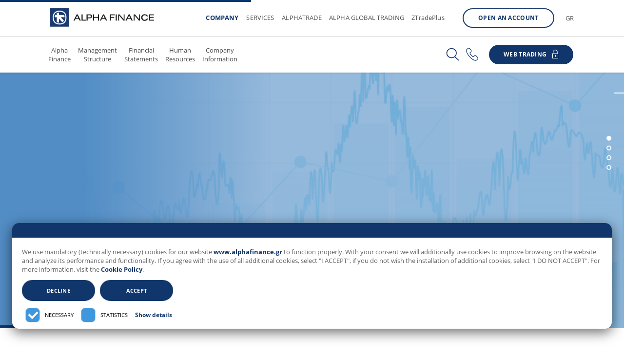

--- FILE ---
content_type: text/html; charset=utf-8
request_url: https://www.alphafinance.gr/en/company
body_size: 33482
content:
<!DOCTYPE html>
<html  >
<head id="head"><title>
	Alpha Finance S.A. - COMPANY
</title><meta charset="UTF-8" /> 
<script id="Cookiebot" data-culture="en" src="https://consent.cookiebot.com/uc.js" data-cbid="444dfa9f-db57-47e0-8633-b050188c37f6" data-blockingmode="auto" type="text/javascript"></script>
<!-- Google tag (gtag.js) -->
<script async src="https://www.googletagmanager.com/gtag/js?id=G-QCDXG8X7N4"></script>
<script>
  window.dataLayer = window.dataLayer || [];
  function gtag(){dataLayer.push(arguments);}
  gtag('js', new Date());
  gtag('config', 'G-QCDXG8X7N4');
</script>
<meta http-equiv="X-UA-Compatible" content="IE=edge,chrome=1" />
<meta name="viewport" content="width=device-width" /> 
    <link rel="prefetch" href="/assets/fonts/opensans/OpenSans-Light.woff2" as="font">
    <link rel="prefetch" href="/assets/fonts/alphabank/alphabank.woff" as="font">
    <link rel="prefetch" href="/assets/fonts/opensans/OpenSans-Regular_1.woff2" as="font">
    <link rel="prefetch" href="/assets/fonts/opensans/OpenSans-Bold_1.woff2" as="font">

 
<link href="/assets/Images/icons/favicon-32x32.png" type="image/png" rel="shortcut icon"/>
<link href="/assets/Images/icons/favicon-32x32.png" type="image/png" rel="icon"/>
<link href="/CMSPages/GetResource.ashx?stylesheetname=main.min" type="text/css" rel="stylesheet"  />
<link href="/CMSPages/GetResource.ashx?stylesheetname=vendors.min" type="text/css" rel="stylesheet"/>
<link href="/CMSPages/GetResource.ashx?stylesheetname=ab.icons.min" type="text/css" rel="stylesheet"/>
<link href="/CMSPages/GetResource.ashx?stylesheetname=site" type="text/css" rel="stylesheet" />

<link href="/assets/alpha-finance-broker-spa/styles.css" type="text/css" rel="stylesheet">

<!--<link href="/CMSPages/GetResource.ashx?stylesheetname=cookie" type="text/css" rel="stylesheet" />-->

<!--<link  href="/CMSScripts/Custom/css/main.min.css" type="text/css" rel="stylesheet"/>
<link href="/CMSScripts/Custom/css/vendors.min.css" type="text/css" rel="stylesheet"/>
<link href="/CMSScripts/Custom/css/ab.icons.min.css" type="text/css" rel="stylesheet"/>-->
</head>
<body class="LTR Chrome ENUS ContentBody financeTheme " >
    
    <form method="post" action="/en/company" id="form">
<div class="aspNetHidden">
<input type="hidden" name="__CMSCsrfToken" id="__CMSCsrfToken" value="svgNyQiz7+LK6tsa6NE7pKT4cwamnQYoZRsyD2dx2oi0M2ee/h7L/miM2KeAI+i87JtpYmE0ME6Me+q/cQXheUQ+qKKXfnotodGVhdualPg=" />
<input type="hidden" name="__EVENTTARGET" id="__EVENTTARGET" value="" />
<input type="hidden" name="__EVENTARGUMENT" id="__EVENTARGUMENT" value="" />
<input type="hidden" name="__VIEWSTATE" id="__VIEWSTATE" value="M/4CA/R5h847jbur2NUD/5dbElZyToKhuiF01xezSV2WpV4J4EXIRxSoiIekHMc0GgYrc0XS2X2ty+6kiQx4SLea8YafuZWPyCWmspIs9Edz6Ke3mhs4qdSxq+RWna5Yl2exMhII+aTjV622nMUEupoXOo5b3IF2ajZVneMm1+G+ui/cVayJNRmVUdjvQKsBPF4jKjvOv/[base64]/Z0xZXauPMqtaJnS1IaW9UpJSl7IODB7R4zju8048a5dt3qzIUjKtvTOIepvgKTaiUPaaG8pjKROoFAUcGzNyX9hdJ+nolwaRJDkdDS7RXDJE6abjCoUTOUmlcSI5mgDfNmnGyWZeBkYHFhmvETtmJ2yiKjEmzEUjKtH35iQnnnKJy9Cp0g5/O4RokAvFWJNO/vsHsCBMXlRWsYe1me/SSQHCB7Kgz3lEaBbMDsxlg1XctrwiwLFvWi2eGSQBCZTOBya5IgI3Ms14G7OZQvMmXFP8pSlkXtcjJBVh/PCuw0gBa5Yfc4a9yjtKkxcWWuzaeZS5ZxfaC9MDvHRMezphtaHbusLimjaPtfmAp/EfZwzXdfGa/Fqs4o8hWGVVOYnnIgozFix/j/9+bNLwED9Z0hlt6qNJcR42mncArN+LiOgc23dr3370EJCVy63rBDGYNX4fKHIfwrzebvSWbEF+L+gRxNgB6Ks9fkImmmup+IwOcZaUv6A1ckcCQpbyfLTamUIae3DmLSFezDDgsikD1foeZbdD5/9rTIyDzj9Cwuj/d6Rk/JMPFp1ZQfQ9T5yrVdTBoB6TxrnZ/aE02ppGiW+Vxa0e6qSTN5IIZYesKN4JqcZveMypk2q78CDg4CwpMFUCsmYwkXI1ZFSresXZW/+N6jYNn/ozTcn0FxlaHKryub1zy9seObm2nOBzOWSUK8Wx6LPLZv6dEFXLvYwalgyBO29AwcQ2WGNLOOlr0nDUcwMQJZklAzc1xCQb6SRJ7La4kcEufhl+lFjS4x+930UOAH2uJCGmrxfqI/DIBfbDDzkRCu9EY7LKPVPsRnxiEuipvhubUcXrC9yBxMK92z0oJ1vHu2kcNQDENkhEFvrTtZiSM7Y+s7KRaEyZHK0UY9dvE04QINiNiuSxAyyn/NzRoCVYOAGhcT769ZbhjE9HqaajKW2qKRSw+R2MsOMP4IKExWpjvFAZ1SpqUwZblVHEDfWFf2mKfwIPX29rGv/JL1KeE9p7+KAuaRKpu72/H4ewPH4Jeu69FK2wquD7tbUHB32t5tqcpCObdJOT7kOuQSo+1AXZX4T82v98vTf1DHaMID9nZeiuc3xmMNGQRW0jY6TGacVEngsaSuTSWrzmNCj0mEFddUMng5TnpearkBo1MQmCJY8h/q6oT8YcGqiEP14zF5044Od1sqnj92NC3/onvDTrPXBdx7F/biaCcuRloiT1o3n8MBxQBqF77yzYQlTKVpeV2T3mCtAajeGT1N/KP9WWPFoUwnbJACfUdZLPt9YAkvxBHPkhgG+MF1w/iu+MfY7alckdoZ/5Otpo9N6sQ3DUmdg8fuUC/3tx/NOvs+tgk++8wogELAuf4xe3cnKnZvAw0Px5tcD5Xl22qvBpnrY79T7LgYYNr/7uO9NRogngP2RHvhkZEu+JaekO5bArfQq9slazN3jVvxsWtIz2scbHP5tWMlaCQgCwH6Q61PxIZ+HcheS9nv6fs/Xv21qwgY1WgTSrz7noLctl8Xoqvny5orWjNfkQ/QWuurLao2F2Cz4V33M+UQU4k48YOQZna251Eb7KJonxjxIihhklKE71qYzebb+bdnfpZZMjstK6Lo1Pvqu45cO1F5D17eLvgO25CXVbxr6of92+d1px74FK6tvc2xS4PndDlKI9iITboWuQ2wUJdnxBJUY9F9HTce/Og0NVaJPJVfzrLak+nqCc+i08lxEIY8loLbBsP+04AsofOxdrA3tz2XWnf7UunFgjnaZSCBk6VhUstfNKP5nFOFUKtvGuPVYXLwFjCMVq9DCg1BdG/jPBOYpFZkMqF+f9NOYY67bT0s45k/CVOjiCXF1xYxldiZCZ5wsfCEp4Q9UWuP+pErl2s88ooSR8+2FW6oT/IdQcWZdDwvtcXhLQh1+I84r+hdsX+ZHhcuglfNFJDq+lu5DId4K351vwJQAnCOdyIGuJF2rnITcKPSbTOhyjJn4Q2Lea2+6z6MNZXOiBCLFO8KX+oGrx+q78ZhM2BP2dL2mduAWVVm7kFX09YQYSyMFjLHumm8rH4HzK/O1kMJyzxs3jfRHexzM0ndG6fqnivteEV2wtayyatcJuvM14DLXWSJHJue9uFuNmbKCWhv4iWxfBq5NIyJ/HcwiYuX8Qa0uKEy0+KcGJkx2dZkGYOWApXD2v/xoOBI06+/xa0LHdowEPftFaT9ybcBJy/cXEJf4shQvnkQS4MeltvJoR8j4CLd0B8yo5nsn6569yYHenf7LlGwr6gDY8imbjp5uALc874bU/5s9TVTM0VbUWiu/[base64]/q74wD2MUtxViHUWBdDK29vMAuF+tCk53HP/[base64]/mnk3FdfZU5l1VozqfEb5BXsE5Kmi4URcdiJL5iaDmsjS/wLtZz/U0GnaaLSBLP1a2JK0GKW5+ng0gIyuXpIOYzVzjtHgI21hci6o4oBmiij9vIMwp9qIM6J19p1rUcxHqKFByq3EIqyb3p/LYfXKGyglSSR3CLSj8g+A9BKIpx/O87JLReCBtmbnYRikDLT3v8XvLkwW/uMaTd0BOn9vkZsrYivawuuPjlRYaDi6wun46YX3QDOyFjMhOA+IBDcnwnPQ7NlehW9yxBflp5s3pujq0o68sTcadKfE5v33aeeSgN0QoX+RQY0kO5ectCFv14HdK2SlwRkxn6y6wvsNcGERH3KGeCkPVuf7f/B8UoqDI6DNECqHl9idQs4APq7/U2Zse5/AjudTGsIxPoJCaTrn5/CKbEw/aUFonpk+lZo30guBuuxp+O522TlJwoyLDNZmKKNK1YN7n2nWY9itcjpRkpGqgdoxZV3CDJGlYxO3XgSSKY3jbQH5alZraIoiu4RlDt/kHxw0+AkAOkwscPyzuuXZbcfQd1m5xWKehz4E0Zb7mZBVsCzLXFxaTMUJs2/wMxNYvLYbMdkIyDJROiowhgKI7g9xlqeG71LgRxATHthAUXu02e1qI1BpD/PipLRVNLIaVJPTBezrHAwknxV5ABs7lhxuQVdAkYCEmRnH3w/[base64]/oryn1QqH8I4lhXQL/poOkztJ396gWIvL4Nw9AbTvCHlbzFx0dJd3NVk3Jaw//oZrEnV+VhTT3w5BmAKbi4JgxeIBjaWQw7pOxgFycj/Ki9bzePWrw0Gkoi2DN9/5SWy0QT3B7JiHrHQMlDa+49c8vfJYEjIHXheDaDmnrqA39e18dVaV2OSJ62tQ2fmpKE0MKHaG5WLjVmgWvUy4FbZxEChl91jrCr6JMVzaR3YR30z66QTmpuoXW0baHwzIGepo//7mzCARX7/Q08zYUnFE1jjbm4HqBmTbjVyPCCd19Gg5TydAl8HX8UHHevnMd7dnOX/7AmDaDMqnBr3YcM8sg3gOFdOlPbRVNjz7Bxj5ljhQD3NEgdhgavx7cxNTH3MFBZS3boI29BpfGXaxewTBNigHJaqFcJdzHJ24SMFXBmkfYCGvz56lU7lWWPeoUrODlU+Dt+Ejm69nPdCC64YBoiUx0Ljs7g1007qDJZl+oRvGv81bhqSK2yX2xG/C5mWlfDY7weOKxMUYky1FnfYIfwwYKsAkLE7S+Pp/hMmt8T6Wr0iyQw2JXpuPhSJzUvR5dABsDEr7cRVhf5B99ZEBZxV0a1I0RfQoN0sLL7HxeuYhUJNW+mfFjv21bYVb5OJZPQs0ZGboMXsIaUWFCj5jVEu5iLdT7iirm7ePbMz97LBuhrQRBQ27LtkUwXdpiz+XEAnVsRbfneYdRcnq+K1X6F7r7dANdw/pGq/p/EZXpAq6/Vka0xFNbt6EnN0bNYB/1lQCTb0hz1Z9GSHxiyqYj6g3F018TGNOvW11W55qXDtjkPhcrF/+vbAC9TfhFEQ4Vdhsmm/JwYLKAiq2sLbrHMZ98Pwb5Wqm8PG0dY6/O/x/vJnVgCE1KYVsGdStL5TT8sIX9bS46gH/zaVIc7oVDMJ5GS7DY4yi3XztqOIgfSLMNa0K5nZ/2RBhvzklr5vl/9Qs3AuuSP3ofyd+ImG2r+ZLSHSmxAaLl1EIOz3+KA0e4FN2NuMY0k5l09M8rrkeUY9tZNp6gaXw6ZJZU27dAhvzr7Fhee9IRGlDA+D2kkQnUTgHp+PXxc4FB9xXxlqI/bAxWSJ/UWp0jFmZHkbjOkbQDRSYEg8OrAeJYmrrS5cWxQwYEWZ0vAk43OSc3Y9kFd9pjYG8T/NZCcSW6ccSFm7HRHbDtxG8tcevg68pF7JJsNT4iXAoJPdRPyBoQahr4t8gNgrlsmasitNrEH5XxEv0UsxbX2o2Ugj3XnjJ9iI7wy1fIhgfPRivAC0LvLOXJ5eYMm0O/4ME2X170jWwIpme8iZIALQ2lx4szriL+6iq5TxMR+KkvXOiVLfHItXwEXU0AjMrI1RnkSRVfnr+Uug6jsm+FmcGc2KWI6t8uJaeIpOhTooDOJTon3HqI2AgiVI83NuRD6E/nbewqWNH79mZi1yx2S4iSfEBTYLwI59dmhqwBgsoIzFQP5da8JUYjmPFW7eYJ7iiiyRZce6tiwrYHsKmJ6IdiHKFRbUHPrpIJ13LoOWxyWmYlF088PMT4i+hdnmAahgouc4vto0ufCU/5v/abpJzfp88Huvh/AzpfWLQoS+sR5/xF9YC9NiYBKTIH2qIvWjUxXLnVCpT7F2ENd+g74GdeB3gGLZsU6+otmyCra3nuUyNl3Gj/cxVtNimOlvavc0O++/TGtuYsZEQkB7z7WXyLQxYCIImlKPtO0+BG6zjPwRc4i0REIRX6hHS3M3RyjmvjMrW36qvFLq8jE5u8ABz+JryafR/igvPPa8wT6Idm0rse6irPTxHXKmMR67og0k6C2CM99fr5LKacI4TpfiVlvz5yonMhamNIFlB5t79NkZ6pev1/HcUYBqOfi6cP7gGGEMWllrz8itZfqkmxFn1o3ribaiyWNwdCRvN/VZ7O3hhZraO2iA4ORryyS5XMwvffKu0EUFMW4M5ZhB0f+LQgoAiKd5cDnLcTK3GG/4LgaBp/AhnRcJgrUpmLsWW5J3ELt9eLKcAKrfimDXkUGtU0GvEI62V6xp/1fhuowPNEEodRtV4SYHgzxOzuPyipCiuWvi9wgZa3hAj72uCS1ZcdbjJPgM5Lx0Mwu7m7d+8ocstwCo/Z4+H0fDNAzkxkhnSdlwe1tEH7yb/lwL/UK9lAyQqCRjx1J/wJHw4IJ4IbubddhRLRC6gOsr8O9xi8JyIAE7X5V6z/sVJTzawsHQS1Zyb9/03vZhOOKGCd6JjFxaSi4Ki5+ZwQG6isATW4JhfrHMfd2P8W2sANE4EFAKm4uZQsmXkHhUx3ZQyHHoiBU9xZXxq+oqYlOs2AkkH8W0ZQe1HMfe7KzHYJLH1LuoX9iKrf7jD6L+jx2t+4EhhGKxpllcqByVTeGGw4auEHkj8pjs4gBrzxY3A/V19n+IoaX/FB+SDmeHfhPipUgSPa3O9lCO2Is2oHNhWpGd8+T13M+AgR1EcXvsNZqfZZan9TcWysp91ClZe/O5hu7o3ldzcbhROXmo4TdnxUF02KHgGHmJKme0zXKnKr0AqOVLhFJ2Wzn0AXQOwxF5YwDYemvttflU3buWliDgrVd/QVMmnM+1go9VoGDEDgxCXiTA99IIo4BPr+GcHPq/hXHn/[base64]/dEB3kc+srxnEJ7Pa8WNFmxgxcW89IyqgfPij43ToldTCjjrJ/chcDqmuvxUeM/Wbj5458GLtr9gyeVreFYi/RNl0AhVJVR5zuQEKxOT0nC9S3i/edF/lJDxJ/tPKlM2lfeOdWxrafqGfImGko2RRwgQ2vuI+5CQqN4O4yvIphHQTqEsIzaVke5itLQQ8k05pjcZYd0B0jUJh3VajAYioCJv1OpoJKjRm2hYxJJUa2QKN5bdpCJrrrYmdf4PFvhsRKTuuIQtw+Pv9Asz1d/D77LmRViT+QCWI6VbPQ+Lt1C2ZIZCCxrsibBmI9MyXShyIy/x9hsDiYd4x9MA4Ww4WHpW3ta0zoNiHWXQy2s3JVJhfiKEb+m/d7AZwvMDXTgUPP0QrGXYYSp1wm5ynRI9M47sn0QWyIit892FtkgKwrTRgZc3N7pE8xwRONJ5psFgXNIKmPNWKl4uYtbDy2Nu7phZ+eWC8cjaqUN0pGCkWdRr2M7h1nr+xHorW5M96dpIRrh6Qd7PsDBOI+Cu6eYXT6WbRSqoBAC/Henc1jq3wMx7B4oAy6hLX4idcd4WmS+SKuR+MhskQ1q+9mfHCHtwsp6y5GM/wzoFk7g4RQCKSOLOhU1b4z8JTAU7ArFnrkk9YVoIJwg5gl74il9jIXzcXKfM1Nou1qkjgVU02sJvw0z3lcIsjIkZu48HvzgfAx3N4y8AwS8E3GSPN56OajxjFsp71uTaJCy2vncMs2XjtRgJQZ9ckBlQTovU3L/5a8MQM7y0riWz6TjEuQHUVqWC/MTXwgq3pUfWuQ85nf6oLZr+kQgDgiWlS089C0T5fwJM45/LnIiqeeadBW8xsHU4h+4iKCoTiyIw/+0z9VmnsYZnwlk875zIbEhOtOZaCvAqNFpLry2nonF40BrMSOc9sXKeUyRjW94OyVD+YsRUsN+lKA/XlB+WH/D5D9OfIj1938wetxUhcEUSZpp17/XbgFP8cOGUEG4NJvSKT8w4/5ibr7AVyS95aa0oO/QOfIsFknf7mMOW9HS0MLygrWCoovhG4n59LoDLUTd76i+iT88HUt0ZDXcAQel4oIGvIAN1cZbTTwJKKNaUnbqt7L8hNjUgMZgJ0p4mIE5X039dolqp8E/HGSR5m5p6hE/+n+AIKstqnSqhyh35HbEKORz/2+NHMk/Me13yXNvYh4etqR6V5phSd4mbtsQXKTA+llo+uy1Bwx2tEjm2AqOIsIrVpCYIbJ3NPij72QsnaemiPXUR7qDgz+wamfIszJS9s82HRmfPxO9//m0IoLR01W9UuwWn618DHM1BVG7mEdK7J6lh1zNLJ4Bt0CBC8ts5jnJIl+goVu0Po4+tT2XVpe5nJGButhL64+f/[base64]/GOqiXw9mggAqwJteu0+F9QMa6ySH2NDxKvoUiw6VrRve4Kqd24MbK7f7uMepJN2hIAtDqhJ5wvaObLfuY9MTXfVjzP+jEgPf0bkO/HVzPMJvaqqjPHlI+Tj/kkwQl1qeftPHj2p0EQWimCie4iQn2O1K1Nb7FjjwJD4MjGL3OtWoO8W3GU6ZFi0uR97HfNGSMurP+ZXez2+MX3e/xKvWrK1cWTYrpi5IV00MiTejr0dDLnxLTctbR7GaNgnCP4XHaUGDZO1eey6y8d37oGGUGOoE2olsr+H8di2ClMV17nS+CnomXME6P1PYMtDDyaHJENoIP2nmRADvgt/KtJXH7Rx6+8HAInggS8XF5V6AHaejy+hRtoDoL9yqSvgoxZgTFYlO0TDf8mC7syg1qs/2/4CYoR1XqiUVnJnu01lJlRSfKEYPA9/SqwUhEYEPkgDPX8vLe3+J8LBt/2J0knRjNHcr9Aq5YTeDDUv/RxLIzOHgbN93TJn0iBGxrskNshuqvR9vLfqBWcxMRVYORF7rSjHibgcZa5XSaOnwQVrT9EuFv/xYWMCTfgQLwpJJg8h+JxMDvkXlboaFXcYg1WN+/ul2SXOKNB2RQP3HOrHK9fzX+bTouS479OxPSrKnfFubGzRBnh9tfg7pkg0f8oa7jsbxAxKaRklfXmREMJYp7zL6r2K2XQ2yWqr3MjvjUO+DkqBdBg/LGWwmjbDVXnv10Wz9i9EwvrzPWzohlY0XHcIMEJ1QASa1sD5lGFG3ztTOoY5/zcLi7dAk4C1bq1N1vwAT6TXBub+aORMm4GJNRD1xphUijsSOEgyzE9oWPvcdy2eUL4sxrIdbj23pBTELFkAmqy67Sv/kckV239BOSF8Yo1O5jQQNl/hWvQH/r9bcGrmBgsly+rmzvt7Ghc2f5kyYz3Ye8lbfJZaapq287ctqvO6Q/mgeaURCVr+GWerM5GSxTo6/[base64]/jXMpLqOHtIOfG0cMTAp6CJ0WY/bbCQbLB+fkse/9h2v4oT/n3ao59IDam4hvo/QQ1TAvx55H/VDOvStJ+8jiSiTEQqriTfl1n6rbTxsComze41tBeroYOCttN3mo0Lj/ZTVNvlq+rhfWny3fnBwArLSK47f+jXE4if5stJrbVfTSuoJN8E1Kl0lnlnk30lG6BJuhuc90Ak+mk7fjyAxBJ5vL1BUPPoyKA3RzXs8hLI0dNp0LQ2BdM+PHGqFtUoYVZRG0/HmrUZHX2sJcKykP5TKF3cMTpWHyckC+H43q0iEVRl5sDSOj9RQluGuDqf/Ocm8YdMCbHKMbSTc71kXz0Hbt2VYnvsfXrHY8O+eXZpkKsOrbg+cRuS9HfLf0j6eQLQDJCqszXx9eoB7FbDlf2vxDWuTZ9YMKoMBO+jd7UB/4BbOspkx/NynWGLosnz0hrq/hE3YVShDcMY5ZmmjAR8b2HfJXeF+b+uDTKVemsQejt3SXN06BcPICtUHchIGFYZV16CgzdAMEXNLAOdnNvGZf7dti7h5k+Wk/Dmc/6TFUqouaFyKDYkat2HLWPjyhgh6PDbsL+/aSGNfBTrEq5e8rfdEeItZvToojv3ylXFEimpndMfaWrKQcnoOBTwmTMbNt236HmebC52ypfJexl0rpbQlLRJG6x1cRoqMYYOTh/OC4/AuV/2FRg2aU3FIaMgBefaxgJQSmM3HZoPwMnZiu3ktX/wr5YVTTXp9pMbU+Uv+/qSIykKfZfj1Dn9EXYXfzI9uqHBBGfedb9529mlmQ0US8jyd2iFcmLzJHBsiv5454PvPYluorS6Fa2Lfh7QZmlycz6PLU/oLhkqAGy0VvX2BY4uSXbH3fF45LZtrfbGb98lna6rS64t9PCoJAAkiTI9eHLo51cEeMSfR6TgNbN8dXaNSPsKuvHCWXhFkJWyyMarNhYcuWbVeb8v/Nxvg+Wt8jzlxmyFXt7KyWNi5eAGmfUEI/HWumow9GR9hTxIAYSCPa4/R+DjHkj+w1MfrIPPhqxxl5UT9KCkO7um2XCsoid6M5eWqPUSuvjdNaHCNFKl/[base64]/6PhCzrAxfmq28bcFgUKiJI3HUartw2011wzgUrtuV/2HM+AsdMQ+u2raDW/w49kx8FuDuMOjovKeh2q0A8VpOnvnv+cDq2HarHFQbNZ7HnooQrem2xQjxmCUJhWc1LGyZJl/j0jq8PJ76Audj72gMiMFOthuQEVPyFeoIQuqzvUhAOA//+c7sJOwANlpaCTKya4iky5naEolT9gGlE/0Wr81/Clk0drod0z7uFutxCsWAB6jtYOg7E6+SlGCFt0D1l0IeFhEr0eZGN3JmYc+YIoblH10iHFQ9DdxVQcxIodzgU7yrEDaFuhS0iow5w7/WUw82dZq7UoecWKIHHHx28C3fhg/EMKw5OpxcFFhAQNYmy5HdzAeFsutOegd/UPMLnb9X3wCgPtBgWTp4CboUqzRWbaav/Qc50XNrwBzT/eIPTFILZtokh7WJFzYPS8R1MR7TnpucgTE8owp9TCBe9dXyhZSE//vXcbRkhovRESaDfRytTF6YEcJpGS/VmGP1ctz6Cni7dKNM8g2pWu0RhcyBBfewUrmKVKDEO9QWpUKm4ThOG51x1U/[base64]/+y42bodRyOcrEW7acKSrp4SPNBRx4jMeSlJ4ahFR7knPLZQ7FjNWv4xgWfzcZvAJ0x2yMxK5XZD8BHyPclvYA8+T4NrLkLDA8J2ZyE2cg0SA2khNkXxea8/Ql4K/Le26M0+E4ohShaq4Z8ILY/gkdfx9YvtClvYzqW9+Dn6/D4Vtl/Zga83QXikK9KDV/n8GgEzqzDZbRHUQ9Ov2dYZlK75jvNQIwrlx4YmkJBatXKtTcFaOCcH6k0B6QLEjFylVJacSs9z6FYMnSa+MNjNqE0S5FRRkPWEWOOZMwcPKCTwkD/cmvWLIWwv0n3Vw/dAluOvO+04QQI6jB88WGA+kXqchhCgQ1OqGLfHd/hCl+dVStAkOhNJ93IHuPa8LEYLj0jcRMSHqjX9JaYNWW1p935m73Zdq527P34uTil7Sa0+KFVo2LfZWYFoTMnf2tzt+yFmF5f1Va9Mci/NpOAq6hqoGBeM9YTt35tRnsE4jXg/iEi+FmQjkQSvQoMY6PJYJbc8RieEgfl1ZzycFaVJ6LwOG9+46RYY2uLOf344TOvE4Hp9EGeqXAVQ6zlwghB0qOrV5JoCQUcwrJ7qa+FmpIcDmWB6MEk1ejmhv/1dWcWQq4tgi147Wz8vrVi0JiWWrUyaP8/lQI+5vEhpzCchvtwo+KamV+tEMSDoRfIIzrNRYY7JzmQai2k9+Gn3hgC3bMS4oUbT6UxzZn1QSK5QljLO/TEO1phUjNGZzFu3YrRRTuFf1cbW1UgBbvi8k9AKk9KZC1TTOKfCFiB864vBO00dn//[base64]/1+2jZHYcPGGYhzBn+LVuFrm4K2QTqzaXSOumcTwji42RZYry+ygLBO8J2wzDX+1xq5sGuWEAbNlat3yRoUu2uJQ32RztGHJOhOhVT3//s9gASc3z7AbtDN6rCDT85OwPCaQFH8sxKTk5JlGhlsl5TQ8DKE3NcdN2VpyvgWpSs1s+fh4/R9g7CGGhfO2hj33AsBUrfrTHrSPTu2KFVhLPlfG1ko/ofcuTg5NQAwbYiaFoZ6SCbHtJDmB22YUsrfilMBB3FlSohUVE11kTAI/jqAhL5uFogagZsEyfePMJe0F5dsGuXB834n1kxHTL+hEjX1EesRPOPBCU4kEywJ+1VHC8sTT9POqbmN5SJRsfnGuNt/Yf19x/4NhY2uaPpIF133bs7Ow6YnjE+JujADooWW7IU9d1X5NPIt+cLfvTB8cSx8pdy3UwftyG73I3YrD7gsbsd3YawIQ3SAqAjfUrHybxv1FmSvkdvbQ31UuaEM568tGxQ4ZTPH8iY8EybPah4UV0E3pKqQ0g+EnvQ1tM3J70uQFMjHBMfv80/hNCZNjleDZHYas0L1CfUQQUugWBxOdW5UDae0NRyPN4MNlUM7ANz0PLjcshAAZVkZMlsE9HkHddrdNzMnlZn2tlANjHHG94ARAd8+MMiK7SxucOoRYKLFWJVI9zvI840+8xjxiwEVfNwtXMt0v5mSlnM9yEP+4oiYeTvyb/1a5kQuKBaQM/n7zXj4KZEvBd5MJAWNYtDeYkdi38PNnc+dPGnOryF/egpIlhNQXIpDbh1ZoRAyODLpJtZk96U4PRnxjMJUoIznlvsAn9kRmCvaWtGhucv64SmTGfuzKNxHL2TiSSE51zdvMQ3IZbSOSmlMS8AOGEo+hz9+tg1cf42omXqq/FFfJyklWVXiPwLMZE147GCKhaT7f14I8yisJcPXMi80yDUpnuVKehaAuKKLEiGnw6bCm6pNYG0VMuIElicwzSKnj+VKnR9zIcQswDWFiiq+4huZpMkdaGZ0bjNSjlApHvmxFnfq35Gnr3ZkO4RQrdie/SkwS/cMYi5GSQC5dwfgjDmEb8O8+DRRqmAwcgFauomVr+nWUDlG9OhBfcINL20Q7wp+Fhl7boWO1g+FYNMRbS6xUE7kH4yxm+83ULB9HbNc5iV35lX0BTRJjwbxV98CERUmIksvz7MC7Af/uZXmfaJu8wURBlYE3/jYqgU6lfHrcPNtatfMurorfO9uGv56zaAaiTh9gbUx/0kNo/z1MVvoBAEKaw1FIcp9wRx1M4/kHBPIxx4r2XCFVZlzm0yDJdW7otvPG8sLM7tWOi97X6v3u/M0OJbgf1VHlEkVu9yxPlXoaq9vntcZWuOrdLAoXbL0uOIyV0BkRmz2OUwEtGiLG7EEih8ZBvPnu8p6hpyYZe4znN16C+PsDYdxQzEO/UZyF3IDmMxa/[base64]/mSXsHVQLmyXS25mbOJJeQz/fStaAbMN6l0WWvvuV1QMDFu/MQkZpvkoGyFVgxcc552x+lYf/asKUHQeJFOGTdUeDgIkh741rOaS1z4ECXyGKfMwJvQh54JtAB+fZJrSu0VaVUBab0heOQSOcLeya2WEwcKdnkZgYrU3eM+KQYtTyK4ynTcusvtYnLeitqCIPns8PbBGdgav8tcoa1lZGgfJlIhjQCs0X18jwAcUB+HGREQ65A+v/ycdKWgNKq/OXfrRs3UFUlIvZpu0Rb+GuIsp+YbMS/mGNGGNJdPDKSQ4yvasZQ9JxfBlVM5hGgWQQW3BicGUp75z8EVo6021/atTljc1yCniwrg0pU1hSqC+pAffk81l6vSK+4XZ7vwJrKgUspyKGe9wOnnjED0936nbYwrgvnXt0Cebpe4rjND5nGcVP8u6nK4/lrUVzdtdkHGVN6mt1o/vdnuEfOFRGb2ABYJf8jxtGbVLhVluzNr+0yk9RJEalZTQIXUQ0W2WoX1H0o6yl5nB2+r8dRqwpJZ12EY6hiQYteOVvpTOJ2Kimz41wuSGbVgrOrQ+CnI7pQ79xW7p881HD212doyk3Slx3loTs5XVKMJ28FY6SbuyTFdtfCLW7TXv97fGN4i0PzxwXAl/[base64]/O5LpkLu+0Jr94e52O8GFeMyWh0IpN08qBSac8Qa3/A63E2JQc1PBPPiLaTPI1+nECxOfHzIoelKBxTnHrh4tr05Q4E/hj7Ci0Ki0DP7RVqW2hXtozPMgHvpSZf7cWGSh3wdkguhFCok3M9Fv1gKoqeechR+BEwXYqLLOtEXYuF0J9T2j7Wvs/oX6qO9tnKqhywtSUV3B1lYEAp/aEB1vA/c0aI70A/oBEijC6CQgDPOgR98TNBIwEIhHDxzSRvMI1pI39r+B4S84Nkav6wNCa6Yc2v8qJiV+aYjZYQqFMphBjVqrL8vF5BRPLtpRI2Ba1TC/0/VC2vE9+7qEgeEBhPUgBCGlX7AVuyW3MkGMb4ymSmCMcVZ3TdZWzjp7DCF80/dRuZpTiPRaC6UlzTkZqgbUkQlx9c4bbuJv+zwjtXoNNxan52nlos036P9XKmEpruVIxKv0KsG5lb97S83VTaUBPwQlNRdrFYUUl/LTbvSSgUucHfP1Ggba8nOIeLRuWTgjgy4dfxgEV4Ency55CA3gbLtSbCcdkLhJdUGwsAb49MUe7pOw+RyF1dWmvGyuIbi0dXiBSUe6PEhmFDlOc+uzJ/WlLvqzQ9vmoXzNpcpL53vQG41eiMBxvfb+ekgH0SGxt88HD5tY1kDqbVd3TU+eImAzbK7d6u4RJzuCUwcy4OmeFvqiln8Abo1BBgSbUhLkPEVX7P4EgTxJweDUd0XqQE/D3+agIYK2Q1DVlcUlS+467nHmF1fJl6ACNKBopewECcOGmUnIBaIzWF2/Nys37R7hFIrfVpSAIUp/Zc1hfmHGyFAZ0wG7bR+6mrKK+m1Fw3DALgdv27SZZbogR+2tNNl+b3W5+/uuDMZZCs5kGllW6Q7Gga8h6VruGc0FJc9u1nE3emv2GahirMQt3gfHOWmA9Zt38jYKgcOaxOazeH7aCUaF5vg2Gl1VTf0s/ymPKaUZQTyx4W+Is2I+tNTM7mmHH82It5bymVczP6xwElsijPeZjBGnuZUvpjuh4GkRbUUpeG+sCMZyRSEu5pq9fVdlTd37u3NbUzsUHHpFFkx95Jd9Q2v+3biTVIvMJ6PpUQDBz3jFak0sd0sqwU0Cl6a9hCj2eI01v1tRNK6pemU+CEIZDOWnvLKYt/vT7f2m7827I3ksAJgY8lIhck+X9j55iGFn1Zb1bwOwGkVat74J/5xS52RYpdf63B3AVAxWlgb0UqPly1lhZk/Opw0hiUYDRI7V7E5zyqSsWp+qhNlHbX/WhEDJ2r4X+1fyfXBQzubBJb94ZYDkn0F7tTQrmL8ohk0FkS3rBQld73TDU01x4QKoRFQEvI8J6Z7kfAh+yh1jnQtVDs19opCPxT2FhDfbPkQ+VIyOitAITHv/ybkvp07sNB4BqE+LmWeaT1JqIQfKdjqx+3upACVE7yX7S+3qwBvQQ9HqghLXEyNQK1VHSU1e+iLSXPMDW3t/fBZgmAtovLsKwOfFbZwkPVthlokzqJVJDiKQnSR85iqvj8sisoVXXBqJuvCUBI4yjPdKJ7v5FJQR/46h9PMTkBFBvSm/P/qNcyfHEpG79KNdm4baGmR6+1IY2q/N1frotgdrEYtF9JVtE1nF5eWlXjGc8AATH9/gRe4F+zJ9jSVmmJwCnrFcqjnF4M+bRYv3WRC/GnViv+Cg2TSENdui8dHZIVkGeM4ulrt/2xy2Zi6/az4Ibu92eS2r1bZx6E7EQE3AfVwPqviISJnm8YEch6ItKcC7M1yubrxuwkgM9QvDoZTQKPbgmNSS7mrwGYrV1nn6EpQ5YVsXkrqREFYBWQ/slT6A4zwpIgXTd5isKRshyFzW6tkujX1lK1a5HavcTrpkXXic5NWEDrWXcMXVkQdIodnIOLo7dEOylKevffv7lcNiODZubiZCUOmrtpeErWlu9FMrFaFc4iVOgczTJBAVivH2yV7tMUDPtbuOsVcM+KH/Z3QzwRvMFCMKT8JeReff+H2bdTzX5zeLmG/ifvGxzLkK5Hfq2Mn6dulrcQtkcswArU0sYBZg0ey6sXIQbHadXGUQIVY4fMoIPT2U8y9dATT6M2Ujnymh86ZxDTEo9U63aF06zX0C3bsx7f27hZVpF4EhbJngndM3cJ4JFuUo7BU/vfJglMjTbtw3CxmCs8zY6aonYLZuAWx5RNkwTM6KjEKIRhJM/r+/trTuC3UmmXEIH0pM/lfkHPFRqbHB1RoeBJi3A6zd6xizZ6VTQHGrKB/UHomOPAqkf+mxeEWbS2l+E2vZwoN6Ok4wGezPvRW9ZVY77/0J/c3QwdoYAMjncIIMYSA75BQegk9/GTi14hux2eVJefoVTeoNnBJxdqL3ScKSzDMhmHi4WvQe8K40TFGRDJAGvKZ4m4OGaKJ1cBpYfyDPkqCBA7gAlE7j2HZwIOH14F4q3F4bE/31j75oP/TqnuT0kyLMmpCbrm694SO3bQeFsvpZctZ7WuE0ub/dZKByy7Jc30v7qonzrFi/+YLwsAqBhCZP898hSLkDhDFl0XUtp8L1DXscWtDYmC4GwPZjSsS9a7bNjXrvwn/+ic2cyPrEguMt38+ZsMV2Qy1rJoJmV5EPEOp68XIwClP1Mrnde+O8quzV0Gj0nUrrXH1K6n8sIXy42cexJorxdnOyr/mHAr/xUb90tHf1Ro6fSsYw+SMwH9E8pnzeOcGRQ57tDtDVI2+5+MxTAH3vQGLotm8akAqNd8tFrTwIs1W1c+afFhxYkz9cUAdgOkKyLsvenCHLMZocdGjOsMTrLEGMc98DPqzkTIDe3zO9B//nzYeuoPk5ADgqzOqyME9Lw6xKWPfsrufc52uVWjOwWKAbZ07CDOPXNeGHbVa0HhqTjw3uT/8/9vDFbt8GmsuuYPgF5HlBnBNuhAsF5W7V1xWGoOyxZaal+jIJwqLmEPaWSSb0BUCgbKqLsqX3OXyIEnEngtUt0vJovp5lDwvHwatIZS2V4CybBHdxGWTpDN7nAucOK7C9qug1SRg47JU94CvMn+ddfqb022B6c64zlI" />
</div>

<script type="text/javascript">
//<![CDATA[
var theForm = document.forms['form'];
if (!theForm) {
    theForm = document.form;
}
function __doPostBack(eventTarget, eventArgument) {
    if (!theForm.onsubmit || (theForm.onsubmit() != false)) {
        theForm.__EVENTTARGET.value = eventTarget;
        theForm.__EVENTARGUMENT.value = eventArgument;
        theForm.submit();
    }
}
//]]>
</script>


<script src="/WebResource.axd?d=pynGkmcFUV13He1Qd6_TZMp4B2XQ7VtXaG0CQSYclzCi5jmzNI0hEEB35Yh-c_VtiffBwEl66QQufq2VPfiByA2&amp;t=638942318805310136" type="text/javascript"></script>

<input type="hidden" name="lng" id="lng" value="en-US" />
<script type="text/javascript">
	//<![CDATA[

function PM_Postback(param) { if (window.top.HideScreenLockWarningAndSync) { window.top.HideScreenLockWarningAndSync(1080); } if(window.CMSContentManager) { CMSContentManager.allowSubmit = true; }; __doPostBack('m$am',param); }
function PM_Callback(param, callback, ctx) { if (window.top.HideScreenLockWarningAndSync) { window.top.HideScreenLockWarningAndSync(1080); }if (window.CMSContentManager) { CMSContentManager.storeContentChangedStatus(); };WebForm_DoCallback('m$am',param,callback,ctx,null,true); }
//]]>
</script>
<script src="/ScriptResource.axd?d=NJmAwtEo3Ipnlaxl6CMhvnSeTOWUsjf9YHS-9T8AelII8xgWzDn7Jk42T2ErXiTRM2zFwdjWn92KcCGegyklVAgMzD567rTI8g1c_dnOcAqQTYib0wtMRBy6qiZnGpyDe8ih9piqLx4dQzPFLZ0kuVp16m0GbIPCMhX6vd_aLUc1&amp;t=32e5dfca" type="text/javascript"></script>
<script src="/ScriptResource.axd?d=dwY9oWetJoJoVpgL6Zq8OMKJefMjrQV7BCcIOD_ZR15HOIry5jzMBzf31fHySzwVhvWAdMIHuvL-I-llGQX7Tjc0KnpZoQIB0RO6iklboyOjrfcMo7HHVWx4sTPuxMN58SS9-9FrZDGdgU-3lubASjCet4ldJnltpuncWHzqiec1&amp;t=32e5dfca" type="text/javascript"></script>
<script type="text/javascript">
	//<![CDATA[

var CMS = CMS || {};
CMS.Application = {
  "language": "en",
  "imagesUrl": "/CMSPages/GetResource.ashx?image=%5bImages.zip%5d%2f",
  "isDebuggingEnabled": false,
  "applicationUrl": "/",
  "isDialog": false,
  "isRTL": "false"
};

//]]>
</script>
<div class="aspNetHidden">

	<input type="hidden" name="__VIEWSTATEGENERATOR" id="__VIEWSTATEGENERATOR" value="A5343185" />
	<input type="hidden" name="__SCROLLPOSITIONX" id="__SCROLLPOSITIONX" value="0" />
	<input type="hidden" name="__SCROLLPOSITIONY" id="__SCROLLPOSITIONY" value="0" />
</div>
    <script type="text/javascript">
//<![CDATA[
Sys.WebForms.PageRequestManager._initialize('manScript', 'form', ['tctxM',''], [], [], 90, '');
//]]>
</script>

    <div id="ctxM">

</div>
    

<div class="notificationStrip--parent">

<section id="p_lt_zoneAlertBanners_AlertBanners_panelContainer">
        
</section>

</div>


        <header class="header">

            <div class="header__topRow" style="margin-top: 0px;">

                <span class="menuLine" data-menu="header__topRow__menu" style="width: 533.969px; background: rgb(8, 54, 113);"></span>

                <div class="row">
                    <!-- TOP NAV -->
                    <nav class="header__topRow__menu col" id="header__topRow__menu">
                        <ul>
                            
                                    <li>
                                        <a href="/en/company"
                                            data-color="#083671"
                                            target=""
                                            class="active"
                                            tabindex="1">COMPANY</a>
                                    </li>
                                
                                    <li>
                                        <a href="/en/services"
                                            data-color="#083671"
                                            target=""
                                            class=""
                                            tabindex="2">SERVICES</a>
                                    </li>
                                
                                    <li>
                                        <a href="/en/alphatrade"
                                            data-color="#083671"
                                            target=""
                                            class=""
                                            tabindex="3">ALPHATRADE</a>
                                    </li>
                                
                                    <li>
                                        <a href="/en/alpha-global-trading"
                                            data-color="#083671"
                                            target=""
                                            class=""
                                            tabindex="4">ALPHA GLOBAL TRADING</a>
                                    </li>
                                
                                    <li>
                                        <a href="/en/ZTradePlus-en"
                                            data-color="#083671"
                                            target=""
                                            class=""
                                            tabindex="5">ZTradePlus</a>
                                    </li>
                                
                        </ul>
                    </nav>
                    <div class="col">
                        <ul>
                            <li>
                                <a href="/en/pages/open-account" target="_blank" class="btn btn--alphaGroup" data-color="#083671">
                                    OPEN AN ACCOUNT
                                </a>
                            </li>
                        </ul>
                    </div>

                    <div class="col">
                        <div class="langMenu" style="padding-left: 10px;">
                            
                                    <span>
                                        <a
                                            href="/el/etairia"
                                            id="langGR"
                                            title="Greek"
                                            tabindex="12">GR</a>
                                    </span>
                                
                                    
                                
                        </div>
                    </div>
                </div>
            </div>


            <script>
                function goSearch(fieldId) {
                    var field = document.getElementById(fieldId)
                    var text = '';

                    if (field) {
                        text = field.value;
                    }
                    window.location.href = "/en/company/search-results?searchmode=allwords&searchtext=" + text;
                }

                function goMap() {
                    window.location.href = "/en/etairia/mappage";
                }
            </script>
            <div class="header__btmRow" style="margin-top: 0px;">
                <div class="row">
                    <div class="header__logoWrap">
                        <div>
                            <a href="/" tabindex="13">
                                <img src="/assets/images/alphaBank_logo.svg" />
                            </a>
                        </div>
                    </div>
                    <nav id="header__btmRow__menu" class="header__btmRow__menu col">
                        <ul>
                            <!-- Main menu HTML -->
                            
                                    <li>
                                        <a href="/en/company/alpha-finance"
                                            class=" "
                                            data-headerdropdowntarget="383c8c47117f40fc87c7acc99a61fb0f" title="Alpha Finance">Alpha<br/>Finance</a>
                                    </li>
                                
                                    <li>
                                        <a href="/en/company/management"
                                            class=" "
                                            data-headerdropdowntarget="26961193155e4ea59aaffdcc337a2031" title="Management Structure">Management<br/>Structure</a>
                                    </li>
                                
                                    <li>
                                        <a href="/en/company/financial-statements"
                                            class=" "
                                            data-headerdropdowntarget="366f6bc5d1494b7b91106326cbeddc21" title="Financial Statements">Financial<br/>Statements</a>
                                    </li>
                                
                                    <li>
                                        <a href="/en/company/human-resources"
                                            class=" "
                                            data-headerdropdowntarget="4fd43e9836c4403daabc2201e5e7f61e" title="Human Resources">Human<br/>Resources</a>
                                    </li>
                                
                                    <li>
                                        <a href="/en/company/company-information"
                                            class=" "
                                            data-headerdropdowntarget="7a82a046fdb646dc86774f1b4146302e" title="Company Information">Company<br/>Information</a>
                                    </li>
                                
                        </ul>
                    </nav>
                    <ul class="header__btmRow__utils col">
                        <li>
                            <a href="#" onclick="javascript: goSearch('term_d145d90cd2394455b2f3be3c704ec86a');" class="header__btmRow__utils__search headerDropdownNav"
                                id="d145d90cd2394455b2f3be3c704ec86a"
                                title="Search"
                                data-headerdropdowntarget="d145d90cd2394455b2f3be3c704ec86addt" tabindex="91"></a>
                        </li>
                        
                        <li>
                            <a href="/en/company/support-center"
                                title="CONTACT"
                                class="header__btmRow__utils__contact headerDropdownNav"
                                id="f9d7635a2a804c3a81c03812673bc31f"
                                data-headerdropdowntarget="f9d7635a2a804c3a81c03812673bc31fddt" tabindex="98"></a>
                        </li>
                    </ul>
                    <div class="col">
                        <a href="https://alphatrade.alphafinance.gr/awt/app/" title="WEB TRADING" target="_blank" class="btn header__login headerDropdownNav" id="CAEEB84BC83B489AA89A16899D81D165" data-headerdropdowntarget="CAEEB84BC83B489AA89A16899D81D165ddt" tabindex="102">WEB TRADING</a>
                    </div>
                </div>
            </div>

            <div class="headerDropdownsWrap" style="margin-top: 0px; height: 0px;">
                
                        <div class="header__megaMenu headerDropdownModule header__megaMenu"
                            id="383c8c47117f40fc87c7acc99a61fb0f" aria-labelledby="383c8c47117f40fc87c7acc99a61fb0f" data-height="458">
                            <div class="row">
                                <div class="header__megaMenu__cont">
                                    <div class="header__megaMenu__title">
                                        <a href="/en/company/alpha-finance" title="Alpha Finance">Alpha Finance</a>
                                    </div>
                                    
                                    

                                </div>
                            </div>
                            
                        </div>
                    
                        <div class="header__megaMenu headerDropdownModule header__megaMenu"
                            id="26961193155e4ea59aaffdcc337a2031" aria-labelledby="26961193155e4ea59aaffdcc337a2031" data-height="458">
                            <div class="row">
                                <div class="header__megaMenu__cont">
                                    <div class="header__megaMenu__title">
                                        <a href="/en/company/management" title="Management Structure">Management Structure</a>
                                    </div>
                                    
                                    

                                </div>
                            </div>
                            
                        </div>
                    
                        <div class="header__megaMenu headerDropdownModule header__megaMenu"
                            id="366f6bc5d1494b7b91106326cbeddc21" aria-labelledby="366f6bc5d1494b7b91106326cbeddc21" data-height="458">
                            <div class="row">
                                <div class="header__megaMenu__cont">
                                    <div class="header__megaMenu__title">
                                        <a href="/en/company/financial-statements" title="Financial Statements">Financial Statements</a>
                                    </div>
                                    
                                    

                                </div>
                            </div>
                            
                        </div>
                    
                        <div class="header__megaMenu headerDropdownModule header__megaMenu"
                            id="4fd43e9836c4403daabc2201e5e7f61e" aria-labelledby="4fd43e9836c4403daabc2201e5e7f61e" data-height="458">
                            <div class="row">
                                <div class="header__megaMenu__cont">
                                    <div class="header__megaMenu__title">
                                        <a href="/en/company/human-resources" title="Human Resources">Human Resources</a>
                                    </div>
                                    
                                    

                                </div>
                            </div>
                            
                        </div>
                    
                        <div class="header__megaMenu headerDropdownModule header__megaMenu"
                            id="7a82a046fdb646dc86774f1b4146302e" aria-labelledby="7a82a046fdb646dc86774f1b4146302e" data-height="458">
                            <div class="row">
                                <div class="header__megaMenu__cont">
                                    <div class="header__megaMenu__title">
                                        <a href="/en/company/company-information" title="Company Information">Company Information</a>
                                    </div>
                                    
                                    

                                </div>
                            </div>
                            
                        </div>
                    

                <!-- START Search dialog-->
                <div id="d145d90cd2394455b2f3be3c704ec86addt"
                    class="headerDropdownModule header__search"
                    aria-labelledby="d145d90cd2394455b2f3be3c704ec86a"
                    style="background-image: url('/assets/images/galazio_background.png');"
                    data-height="360">
                    <div class="row">

                        <div class="header__megaMenu__cont">
                            <div class="header__megaMenu__title">
                                <span id="p_lt_zoneMainNav_AlphaMainNavigation_rptMainRepeater_ctl00_labelSearchTitle">Search</span>
                            </div>
                            <div class="header__search__txt">
                                <span id="p_lt_zoneMainNav_AlphaMainNavigation_rptMainRepeater_ctl00_labelSearchDescription">Find out what you are looking for.</span>

                            </div>
                            <div class="inputSearchWrap">
                                <input name="term" class="form-control"
                                    id="term_d145d90cd2394455b2f3be3c704ec86a" type="text" maxlength="1000" />
                                <input type="submit" onclick="javascript: goSearch('term_d145d90cd2394455b2f3be3c704ec86a'); return false;" value="" tabindex="93" />
                            </div>
                        </div>
                    </div>
                </div>
                <!-- END Search dialog-->

                <!-- START CONTACT dialog-->
                <div id="f9d7635a2a804c3a81c03812673bc31fddt" class="headerDropdownModule header__contact"
                    aria-labelledby="f9d7635a2a804c3a81c03812673bc31f" data-height="470">
                    <div class="row">
                        <div class="header__megaMenu__cont">
                            <div class="header__megaMenu__title">
                                <span>Contact</span>
                            </div>
                            <div class="header__contact__cont">
                                <div class="header__megaMenu__txtWithIcon">
                                    <a href="/en/company/support-center" tabindex="99">
                                        <div class="header__megaMenu__txtWithIcon__icon">
                                            <img src="/assets/images/form_Icon.png">
                                        </div>
                                        <div class="header__megaMenu__txtWithIcon__cont">
                                            <span>Contact us</span>

                                            <span class="lnkHoverTxt">
                                                <span>COMMUNICATION</span>
                                            </span>
                                        </div>
                                    </a>
                                </div>
                                <div class="header__megaMenu__txtWithIcon">
                                    <a href="/pages/Alpha-FAQ-Index-Page" tabindex="100">
                                        <div class="header__megaMenu__txtWithIcon__icon">
                                            <img src="/assets/images/Support_icon.png">
                                        </div>
                                        <div class="header__megaMenu__txtWithIcon__cont">
                                            <span>Any questions?</span>
                                            <span class="lnkHoverTxt">CONTACT
                                            </span>
                                        </div>
                                    </a>
                                </div>
                            </div>
                        </div>
                    </div>
                    <div class="header__contact__footer header__megaMenu__footer">
                        <div class="row">
                            
                            <div class="header__contact__footer__cont">
                                <div class="header__contact__footer__item">
                                    <a href="tel://210 370 5700" class="header__contact__footer__phone" tabindex="101">
                                        <span>210 370 5700</span>
                                    </a>
                                </div>
                                <div class="header__contact__footer__item">
                                    <span class="header__contact__footer__days">
                                        <span id="p_lt_zoneMainNav_AlphaMainNavigation_rptMainRepeater_ctl00_labelContactDaily">Monday - Friday</span>
                                    </span>
                                    <span class="header__contact__footer__hours">
                                        <span id="p_lt_zoneMainNav_AlphaMainNavigation_rptMainRepeater_ctl00_labelContactHours">8:30 - 17:30</span></span>
                                </div>
                                <div class="header__contact__footer__item">
                                    <span class="header__contact__footer__days"></span>
                                    <span class="header__contact__footer__hours"></span>
                                </div>
                            </div>
                        </div>
                    </div>
                </div>
                <!-- END CONTACT dialog-->
            </div>
        </header>
    






<div id="mainContent" class="scrollableCont">

  
  



<section id="p_lt_zoneContent_pageplaceholder_p_lt_zoneMainWidgets_Alpha_Carousel1_panelContainer" class="navSect" style="">
    <div class="heroCarousel iniGrad">
        <div class="heroShapesWrap">
            <div class="row">
                <div class="heroShapes" role="presentation">
                    <div class="heroShapes__grid"></div>
                    <div class="heroShapes__gridDots">
                        <div class="heroShapes__gridDots__item anim1"></div>
                        <div class="heroShapes__gridDots__item anim2"></div>
                        <div class="heroShapes__gridDots__item anim3 playAnim"></div>
                        <div class="heroShapes__gridDots__item anim4"></div>
                        <div class="heroShapes__gridDots__item anim5"></div>
                        <div class="heroShapes__gridDots__item anim6"></div>
                        <div class="heroShapes__gridDots__item anim7"></div>
                        <div class="heroShapes__gridDots__item anim8"></div>
                        <div class="heroShapes__gridDots__item anim9"></div>
                        <div class="heroShapes__gridDots__item anim10"></div>
                    </div>
                    <div class="heroShapes__rects">
                        <div class="heroShapes__rects__item"></div>
                        <div class="heroShapes__rects__item"></div>
                        <div class="heroShapes__rects__item"></div>
                        <div class="heroShapes__rects__item"></div>
                    </div>
                    <div class="heroShapes__mainRect"></div>
                </div>
            </div>
        </div>
        <div class="heroCarousel__gal sliderMain">
            <div class="slide " style="background-image:url(&quot;https://www.alphafinance.gr/AlphaFinance/media/Media-Library-Finance/HEADER/xrimatistirio_athinon_header.png&quot;);transition: opacity 400ms ease 0s;"  data-prefixedcolor="" data-color1="" data-color2=""> <div class="heroCarousel__main "> <div class="row"> <div class="heroCarousel__main__cont "> <article><div class="heroCarousel__main__cont__title"> Economic - Markets Research</div><div class="heroCarousel__main__cont__txt"> Read about important economic events and about developments in the global markets.</div><div class="heroCarousel__main__cont__links"><a class="btn " disablewebedit="True" href="https://www.alpha.gr/en/Group/economic-markets-research" title="Economic - Markets Research">LEARN MORE</a></div></article></div></div></div></div><div class="slide grayTheme" style="background-image:url(&quot;https://www.alphafinance.gr/AlphaFinance/media/Media-Library-Finance/Etairia/Alpha_trade_header_index1920x525.png&quot;);transition: opacity 400ms ease 0s;"  data-prefixedcolor="" data-color1="" data-color2=""> <div class="heroCarousel__main "> <div class="row"> <div class="heroCarousel__main__cont "> <article><div class="heroCarousel__main__cont__title"> ALPHATRADE</div><div class="heroCarousel__main__cont__txt"> Discover a great investment tool that will help you gain&nbsp;easy access to stock markets.</div><div class="heroCarousel__main__cont__links"><a class="btn " disablewebedit="True" href="/en/alphatrade" title="ALPHATRADE">LEARN MORE</a></div></article></div></div></div></div><div class="slide grayTheme" style="background-image:url(&quot;https://www.alphafinance.gr/AlphaFinance/media/Media-Library-Finance/Alpha_Global_Trading/alpha_global_trading_header.png&quot;);transition: opacity 400ms ease 0s;"  data-prefixedcolor="" data-color1="" data-color2=""> <div class="heroCarousel__main "> <div class="row"> <div class="heroCarousel__main__cont "> <article><div class="heroCarousel__main__cont__title"> ALPHA GLOBAL TRADING</div><div class="heroCarousel__main__cont__txt"> Gain access to international markets wherever you are, through web and mobile, easy, securely and at a low cost.</div><div class="heroCarousel__main__cont__links"><a class="btn " disablewebedit="True" href="/en/alpha-global-trading" title="ALPHA GLOBAL TRADING">LEARN MORE</a></div></article></div></div></div></div><div class="slide grayTheme" style="background-image:url(&quot;https://www.alphafinance.gr/AlphaFinance/media/Media-Library-Finance/Etairia/etairia_anoigma_logariasmou-header.png&quot;);transition: opacity 400ms ease 0s;"  data-prefixedcolor="" data-color1="" data-color2=""> <div class="heroCarousel__main "> <div class="row"> <div class="heroCarousel__main__cont "> <article><div class="heroCarousel__main__cont__title"> Open an account</div><div class="heroCarousel__main__cont__txt"> Find out all necessary steps that will give you access to Alpha Finance services.</div><div class="heroCarousel__main__cont__links"><a class="btn " disablewebedit="True" href="/en/pages/open-account" title="Open an account">LEARN MORE</a></div></article></div></div></div></div><div class="slide grayTheme" style="background-image:url(&quot;https://www.alphafinance.gr/AlphaFinance/media/Media-Library-Finance/Support_pages/header_support_pages_2.png&quot;);transition: opacity 400ms ease 0s;"  data-prefixedcolor="" data-color1="" data-color2=""> <div class="heroCarousel__main "> <div class="row"> <div class="heroCarousel__main__cont "> <article><div class="heroCarousel__main__cont__title"> Shareholder Rights Directive</div><div class="heroCarousel__main__cont__txt"> </div><div class="heroCarousel__main__cont__links"><a class="btn " disablewebedit="True" href="/en/pages/Shareholder-Rights-Directive-II" title="Shareholder Rights Directive">LEARN MORE</a></div></article></div></div></div></div>
        </div>
    </div>
    <script type="text/javascript">
     

        function onYouTubeIframeAPIReady() {
            if (typeof playerInfoList === 'undefined')
                return;

            for (var i = 0; i < playerInfoList.length; i++) {
                var playerInfo = playerInfoList[i];

                player = new YT.Player(playerInfo.id, {
                    height: '525',
                    width: '100%',
                    videoId: playerInfo.videoId,
                    playerVars: myPlayerVars,
                    events: {
                        'onReady': onPlayerReady,
                        'onStateChange': onPlayerStateChange
                    }
                });
            }
        }

        function onPlayerReady(event) {
            if (queue.content) queue.pop();
        }

        var done = false;
        function onPlayerStateChange(event) {
            console.log(event);
            //unstarted  (-1)
            //YT.PlayerState.ENDED  (0)
            //YT.PlayerState.PLAYING (1)
            //YT.PlayerState.PAUSED (2)
            //YT.PlayerState.BUFFERING (3)
            //YT.PlayerState.CUED (5)
            var heroCarousel = jQuery('.heroCarousel');
            switch (event.data) {
                case YT.PlayerState.PLAYING:
                    heroCarousel.addClass("videoPlaying")
                    heroCarousel.heroCarousel('clearAutoplay');
                    break;

                case YT.PlayerState.PAUSED:
                    heroCarousel.removeClass("videoPlaying");
                    heroCarousel.heroCarousel('resumeAutoplay');
                    break;

                case YT.PlayerState.ENDED:
                    heroCarousel.removeClass("videoPlaying");
                    heroCarousel.heroCarousel('resumeAutoplay');
                    break;
                default:
            }
        }

        function isPlayerReady(player) {
            return player && typeof player.playVideo === 'function';
        }

        function playVideo(player) {
            isPlayerReady(player) ? player.playVideo() : queue.push(function () {
                player.playVideo();
            });
        }
    </script>
</section>



<section id="p_lt_zoneContent_pageplaceholder_p_lt_zoneMainWidgets_Alpha_TextImageReverse_panelContainer" class="stripSect navSect txtTeaser waypoint iniGrad onScreen onScreenOnce" style="background-image:none;">

    
    <div class="bgThumb"></div><div class="row row--med"><article class="article"><div class="txtTeaser__txtCol"><h2>Integrated investment solutions</h2><div class="txtTeaser__txtCol">We expand your investment options by offering a wide range of products and services, as well as access to the largest stock markets.<br />
<br />
Alpha Finance enjoys the prestige and corporate culture of the Alpha Bank Group of companies and offers services that are directed at Retail Clients, Professional Clients and Eligible Counterparties wishing to carry out transactions in&nbsp;shares and derivatives.&nbsp;</div></div><div class="txtTeaser__imgCol"><img src="/AlphaFinance/media/Media-Library-Finance/Etairia/etairia_in.png?ext=.png" alt="Integrated investment solutions"></div></article></div>


</section>




<section id="p_lt_zoneContent_pageplaceholder_p_lt_zoneMainWidgets_BrokerSpa_panelContainer" class="navSect">

    <div class="row row--med">

        <h2 class="sectTitle">
            <span id="p_lt_zoneContent_pageplaceholder_p_lt_zoneMainWidgets_BrokerSpa_labelTitle">Market Overview</span>
        </h2>
        <div class="broker-spa-container">        
            
            
            <app-root></app-root>

            <input type="hidden"  ID="brokerspa-configuration-ShowNavigation" value="True" />
            <input type="hidden"  ID="brokerspa-configuration-ShowRangeSelector" value="True" />
            <input type="hidden"  ID="brokerspa-configuration-ShowPriceDetails" value="True" />
            <input type="hidden"  ID="brokerspa-configuration-ShowStockMarketIndexes" value="False" />

            <script src="/assets/alpha-finance-broker-spa/runtime-es2015.js" type="module"></script>
            <script src="/assets/alpha-finance-broker-spa/runtime-es5.js" nomodule defer></script>
            <script src="/assets/alpha-finance-broker-spa/polyfills-es5.js" nomodule defer></script>
            <script src="/assets/alpha-finance-broker-spa/polyfills-es2015.js" type="module"></script>
            <script src="/assets/alpha-finance-broker-spa/main-es2015.js" type="module"></script>
            <script src="/assets/alpha-finance-broker-spa/main-es5.js" nomodule defer></script>    
        </div>
    </div>
</section>



<section id="p_lt_zoneContent_pageplaceholder_p_lt_zoneMainWidgets_Alpha_ProductsServicesLinks_panelContainer" class="navSect stripSect stripSect--blueGrad indexNav whtThemeArea waypoint onScreen onScreenOnce indexNav--slim" data-hoverhighlight=".indexNav__item">
    <div class="row">
        <h2 class="sectTitle">
            Discover our services</h2>
        <ul style="max-width: none;">
            <li>
<div class="indexNav__item">
<a href="/en/services/athens-stock-exchange" target="_self">
<div class="indexNav__item__icon">
<img src="/AlphaFinance/media/Media-Library-Finance/Ypiresies/Icons/Group-240.svg?ext=.svg">
<span class="indexNav__item__icon__hover" role="presentation"></span>
</div>
<div class="indexNav__item__txt">Athens Stock Exchange</div>
</a>
</div>
</li>
<li>
<div class="indexNav__item">
<a href="/en/services/international-markets" target="_self">
<div class="indexNav__item__icon">
<img src="/AlphaFinance/media/Media-Library-Finance/Ypiresies/Icons/noun_international_1128439.svg?ext=.svg">
<span class="indexNav__item__icon__hover" role="presentation"></span>
</div>
<div class="indexNav__item__txt">International Markets</div>
</a>
</div>
</li>
<li>
<div class="indexNav__item">
<a href="/en/services/margin-financing" target="_self">
<div class="indexNav__item__icon">
<img src="/AlphaFinance/media/Media-Library-Finance/Ypiresies/Icons/noun_chart_2282564.svg?ext=.svg">
<span class="indexNav__item__icon__hover" role="presentation"></span>
</div>
<div class="indexNav__item__txt">Margin Financing</div>
</a>
</div>
</li>
<li>
<div class="indexNav__item">
<a href="/en/services/market-making" target="_self">
<div class="indexNav__item__icon">
<img src="/AlphaFinance/media/Media-Library-Finance/Ypiresies/Icons/Union-199.svg?ext=.svg">
<span class="indexNav__item__icon__hover" role="presentation"></span>
</div>
<div class="indexNav__item__txt">Market Making</div>
</a>
</div>
</li>
<li>
<div class="indexNav__item">
<a href="/en/services/research" target="_self">
<div class="indexNav__item__icon">
<img src="/AlphaFinance/media/Media-Library-Finance/Ypiresies/Icons/noun_news_1068368.svg?ext=.svg">
<span class="indexNav__item__icon__hover" role="presentation"></span>
</div>
<div class="indexNav__item__txt">Research</div>
</a>
</div>
</li>
<li>
<div class="indexNav__item">
<a href="/en/services/settlement-and-custody-services" target="_self">
<div class="indexNav__item__icon">
<img src="/AlphaFinance/media/Media-Library-Finance/Ypiresies/Icons/noun_portfolio_1480037.svg?ext=.svg">
<span class="indexNav__item__icon__hover" role="presentation"></span>
</div>
<div class="indexNav__item__txt">Settlement and Custody</div>
</a>
</div>
</li>

        </ul>
    </div>
</section>







<section id="p_lt_zoneContent_pageplaceholder_p_lt_zoneMainWidgets_Alpha_ToolsLinks_panelContainer" class="stripSect navSect">

    <div class="featsBoxes waypoint onScreen onScreenOnce">
        <div class="row">

        <h2 class="sectTitle"><span id="p_lt_zoneContent_pageplaceholder_p_lt_zoneMainWidgets_Alpha_ToolsLinks_labelTitle">Our applications</span></h2>
    
        <nav>
            <ul>
                <li class="featsBoxes__item"><a href="https://alphatrade.alphafinance.gr/awt/app/" title="Alpha Web Trading" target="_self"><span class="featsBoxes__item__icon ab-icon-alpha-web"></span><span class="featsBoxes__item__title">Alpha Web Trading</span></a></li><li class="featsBoxes__item"><a href="/en/alpha-global-trading" title="Alpha Global Trading" target="_self"><span class="featsBoxes__item__icon ab-icon-global"></span><span class="featsBoxes__item__title">Alpha Global Trading</span></a></li><li class="featsBoxes__item"><a href="https://webderiv.alphafinance.gr/plus/zplusal.jnlp" title="ZTradePlus" target="_self"><span class="featsBoxes__item__icon ab-icon-ztrade"></span><span class="featsBoxes__item__title">ZTradePlus</span></a></li>
            </ul>
        </nav>

        </div>
    </div>
</section>


       

    <section id="p_lt_zoneContent_pageplaceholder_p_lt_zoneMainWidgets_CircularTabs_panelContainer" class="stripSect navSect">
        <h2 class="sectTitle"><span id="p_lt_zoneContent_pageplaceholder_p_lt_zoneMainWidgets_CircularTabs_labelTitle">ALPHATRADE</span></h2>
        <div class="usefullTips waypoint tabs">
            <div class="row row--med">
                <nav>
                    <ul class="usefullTips__nav">
                        
                                <li class="usefullTips__nav__item">
                                    <a href="#2077">
                                        <div class="usefullTips__nav__item__title">Alpha Web Trading</div>
                                        <div class="usefullTips__nav__item__icon ab-icon-alpha-web">
                                            <span class="usefullTips__nav__item__icon__hover" role="presentation"></span>
                                        </div>
                                    </a>
                                </li>
                            
                                <li class="usefullTips__nav__item">
                                    <a href="#2079">
                                        <div class="usefullTips__nav__item__title">Alpha Mobile Trading</div>
                                        <div class="usefullTips__nav__item__icon ab-icon-myalphawallet">
                                            <span class="usefullTips__nav__item__icon__hover" role="presentation"></span>
                                        </div>
                                    </a>
                                </li>
                            
                                <li class="usefullTips__nav__item">
                                    <a href="#2078">
                                        <div class="usefullTips__nav__item__title">Alpha Phone Trading</div>
                                        <div class="usefullTips__nav__item__icon ab-icon-tilefonika">
                                            <span class="usefullTips__nav__item__icon__hover" role="presentation"></span>
                                        </div>
                                    </a>
                                </li>
                            
                                <li class="usefullTips__nav__item">
                                    <a href="#2080">
                                        <div class="usefullTips__nav__item__title">Alpha IVR Trading</div>
                                        <div class="usefullTips__nav__item__icon ab-icon-ivr-trading">
                                            <span class="usefullTips__nav__item__icon__hover" role="presentation"></span>
                                        </div>
                                    </a>
                                </li>
                            
                    </ul>
                </nav>
            </div>
            
                    <div id="2077" class="usefullTips__tab">
                    <div id="p_lt_zoneContent_pageplaceholder_p_lt_zoneMainWidgets_Alpha_PagePromoCallout_panelContainer" class="promoBanner  waypoint onScreen onScreenOnce whtThemeArea" style="background-image:url('/AlphaFinance/media/Media-Library-Finance/Etairia/index-alphatrade-block_desktop.png?ext=.png');">
                        
                        <div class="bgThumb">
                            <img src="/AlphaFinance/media/Media-Library-Finance/Etairia/index-alphatrade-block_desktop.png?ext=.png" alt="">
                        </div>
                        <div class="row">
                            <div class="promoBanner__leftCol">
                                <article>
                                    <h2 class="promoBanner__title">Online management & professional trading tools</h2>
                                    <div class="promoBanner__txt">
                                        <strong>Options:</strong>

<ul>
	<li>Transmission of buy/sell orders</li>
	<li>Index and share prices</li>
	<li>Create virtual portfolios</li>
	<li>Economic research</li>
	<li>Enable electronic notifications</li>
</ul>

                                    </div>
                                    <a class="btn circular" title="Online management & professional trading tools" href="/en/alphatrade/alpha-web-trading" target="_self">LEARN MORE</a>
                                </article>
                            </div>
                            <div class="promoBanner__rightCol">
                                <ul class="promoBanner__list">
                                </ul>
                            </div>
                        </div>
                    </div>
                    </div>
                
                    <div id="2078" class="usefullTips__tab">
                    <div id="p_lt_zoneContent_pageplaceholder_p_lt_zoneMainWidgets_Alpha_PagePromoCallout_panelContainer" class="promoBanner  waypoint onScreen onScreenOnce whtThemeArea" style="background-image:url('/AlphaFinance/media/Media-Library-Finance/Etairia/index-alphatrade-block_desktop.png?ext=.png');">
                        
                        <div class="bgThumb">
                            <img src="/AlphaFinance/media/Media-Library-Finance/Etairia/index-alphatrade-block_desktop.png?ext=.png" alt="">
                        </div>
                        <div class="row">
                            <div class="promoBanner__leftCol">
                                <article>
                                    <h2 class="promoBanner__title">Specialized telephone transmission service</h2>
                                    <div class="promoBanner__txt">
                                        <strong>Options</strong><strong>:</strong>

<ul>
	<li>Transmission of buy/sell orders</li>
	<li>Information on the execution of your orders</li>
	<li>Modification/Cancellation of your orders</li>
</ul>

                                    </div>
                                    <a class="btn circular" title="Specialized telephone transmission service" href="/en/alphatrade/alpha-phone-trading" target="_self">LEARN MORE</a>
                                </article>
                            </div>
                            <div class="promoBanner__rightCol">
                                <ul class="promoBanner__list">
                                </ul>
                            </div>
                        </div>
                    </div>
                    </div>
                
                    <div id="2079" class="usefullTips__tab">
                    <div id="p_lt_zoneContent_pageplaceholder_p_lt_zoneMainWidgets_Alpha_PagePromoCallout_panelContainer" class="promoBanner  waypoint onScreen onScreenOnce whtThemeArea" style="background-image:url('/AlphaFinance/media/Media-Library-Finance/Etairia/index-alphatrade-block_desktop.png?ext=.png');">
                        
                        <div class="bgThumb">
                            <img src="/AlphaFinance/media/Media-Library-Finance/Etairia/index-alphatrade-block_desktop.png?ext=.png" alt="">
                        </div>
                        <div class="row">
                            <div class="promoBanner__leftCol">
                                <article>
                                    <h2 class="promoBanner__title">Stock trading via mobile device (iPhone / Android)</h2>
                                    <div class="promoBanner__txt">
                                        <strong>Options</strong><strong>:</strong>

<ul>
	<li>Transmission of buy/sell orders</li>
	<li>Real-time monitoring of your orders</li>
	<li>Information on the total current value of your portfolio</li>
	<li>Push notifications</li>
</ul>

                                    </div>
                                    <a class="btn circular" title="Stock trading via mobile device (iPhone / Android)" href="/en/alphatrade/alpha-mobile-trading" target="_self">LEARN MORE</a>
                                </article>
                            </div>
                            <div class="promoBanner__rightCol">
                                <ul class="promoBanner__list">
                                </ul>
                            </div>
                        </div>
                    </div>
                    </div>
                
                    <div id="2080" class="usefullTips__tab">
                    <div id="p_lt_zoneContent_pageplaceholder_p_lt_zoneMainWidgets_Alpha_PagePromoCallout_panelContainer" class="promoBanner  waypoint onScreen onScreenOnce whtThemeArea" style="background-image:url('/AlphaFinance/media/Media-Library-Finance/Etairia/index-alphatrade-block_desktop.png?ext=.png');">
                        
                        <div class="bgThumb">
                            <img src="/AlphaFinance/media/Media-Library-Finance/Etairia/index-alphatrade-block_desktop.png?ext=.png" alt="">
                        </div>
                        <div class="row">
                            <div class="promoBanner__leftCol">
                                <article>
                                    <h2 class="promoBanner__title">Orders transmission and information via coded telephone messages</h2>
                                    <div class="promoBanner__txt">
                                        <strong>Options</strong><strong>:</strong>

<ul>
	<li>Transmission of buy/sell orders</li>
	<li>Updates on:
	<ul>
		<li>the progress of execution&nbsp;</li>
		<li>total current value of the portfolio</li>
		<li>balance of your account</li>
		<li>real-time market information</li>
	</ul>
	</li>
</ul>

                                    </div>
                                    <a class="btn circular" title="Orders transmission and information via coded telephone messages" href="/en/alphatrade/alpha-IVR-trading" target="_self">LEARN MORE</a>
                                </article>
                            </div>
                            <div class="promoBanner__rightCol">
                                <ul class="promoBanner__list">
                                </ul>
                            </div>
                        </div>
                    </div>
                    </div>
                
        </div>
    </section>

     



       

<section id="p_lt_zoneContent_pageplaceholder_p_lt_zoneMainWidgets_Alpha_FAQCallout_panelContainer" class="stripSect navSect" style="">
    <div class="row row--med">
        <h2 class="sectTitle">
            <span id="p_lt_zoneContent_pageplaceholder_p_lt_zoneMainWidgets_Alpha_FAQCallout_labelTitle">Frequently Asked Questions</span>
        </h2>
        <div class="faqs">
            <ul>
                
                        <li class="faqs__item">
                            <a href="/en/pages/frequently-asked-questions/athens-stock-exchange/athens-stock-exchange-shares/how-can-I-change-my-declared-bank-account" title="How can I change my declared bank account?">
                                <div class="faqs__item__extra">Athens Stock Exchange - Shares</div>
                                <div class="faqs__item__q">How can I change my declared bank account?</div>
                                <span class="faqs__item__more">MORE</span>
                                <div class="faqs__item__a">The change of the number of the bank account you have declared at Alpha Finance is done through Alpha Banks Branches network by filling in the Bank Account Change / Addition application.</div>
                            </a>
                        </li>
                    
                        <li class="faqs__item">
                            <a href="/en/pages/frequently-asked-questions/alphatrade/how-can-I-sign-up-to-alpha-trade-services" title="How can I sign up to ALPHATRADE services?">
                                <div class="faqs__item__extra">ALPHATRADE</div>
                                <div class="faqs__item__q">How can I sign up to ALPHATRADE services?</div>
                                <span class="faqs__item__more">MORE</span>
                                <div class="faqs__item__a">To execute stock market transactions through ALPHATRADE you must sign a contract with Alpha Finance and sign up to Alpha Bank’s e-Banking services, since you use the same login codes for both services.</div>
                            </a>
                        </li>
                    
                        <li class="faqs__item">
                            <a href="/en/pages/frequently-asked-questions/alphatrade/what-is-alphatrade-electronic-services" title="What is ALPHATRADE electronic services?">
                                <div class="faqs__item__extra">ALPHATRADE</div>
                                <div class="faqs__item__q">What is ALPHATRADE electronic services?</div>
                                <span class="faqs__item__more">MORE</span>
                                <div class="faqs__item__a">Alpha Finance, in the context of the continuous upgrade of its services, which follow the latest technologies and developments, offers a wide range of services and gives its clients the opportunity to cover their needs immediately, securely and efficiently.</div>
                            </a>
                        </li>
                    
            </ul>
            
        </div>
    </div>
</section>











<section id="p_lt_zoneContent_pageplaceholder_p_lt_zoneMainWidgets_Alpha_ProductsServicesLinks1_panelContainer" class="navSect stripSect stripSect--blueGrad indexNav whtThemeArea waypoint onScreen onScreenOnce indexNav--slim" data-hoverhighlight=".indexNav__item">
    <div class="row">
        <h2 class="sectTitle">
            I want to open an account</h2>
        <ul style="max-width: none;">
            <li>
<div class="indexNav__item">
<a href="/en/pages/open-account" target="_self">
<div class="indexNav__item__icon">
<img src="/AlphaFinance/media/Media-Library-Finance/Ypiresies/anoigma.png?ext=.png">
<span class="indexNav__item__icon__hover" role="presentation"></span>
</div>
<div class="indexNav__item__txt"></div>
</a>
</div>
</li>

        </ul>
    </div>
</section>



  
</div>



<footer id="footer" class="footer">
  <div class="footer__mainCont">
    <div class="row">
      
<div class="footer__linksWrap">
<div class="footer__linksCol">
<h4 class="footer__linksCol__title">For your information</h4>
<ul> 
<li class="footer__linksCol__lnk"><a  target="_self" href="/en/pages/open-account">Open Account</a></li>


 

<li class="footer__linksCol__lnk"><a  target="_self" href="/en/pages/Prospectuses">Prospectuses</a></li>


 

<li class="footer__linksCol__lnk"><a  target="_self" href="/en/pages/commissions-fees">Commissions - Fees</a></li>


 

<li class="footer__linksCol__lnk"><a  target="_self" href="/en/pages/mifid-II">MiFID II</a></li>


 

<li class="footer__linksCol__lnk"><a  target="_self" href="/en/pages/gdpr">GDPR</a></li>


 

<li class="footer__linksCol__lnk"><a  target="_self" href="/en/pages/image-data-protection-policy">Image Data Protection Policy</a></li>


 

<li class="footer__linksCol__lnk"><a  target="_self" href="/en/pages/general-limitation-of-liability-clause">General Limitation of Liability Clause</a></li>


 

<li class="footer__linksCol__lnk"><a  target="_blank" href="https://www.alpha.gr/-/media/alphagr/files/group/etairiki-diakybernisi/politiki-kai-diadikasies-anaforon-en.pdf">Whistleblowing Policy and Procedures</a></li>


 

<li class="footer__linksCol__lnk"><a  target="_self" href="/en/company/support-center/complaint">File a complaint</a></li>


 

<li class="footer__linksCol__lnk"><a  target="_blank" href="/AlphaFinance/media/Media-Library-Finance/Pdfs/Common_Reporting_Standard_en.pdf">Common Reporting Standard </a></li>


 

  
</ul>
</div>
</div><div class="footer__linksWrap">
<div class="footer__linksCol">
<h4 class="footer__linksCol__title">Useful links</h4>
<ul> 
<li class="footer__linksCol__lnk"><a  target="_blank" href="https://www.alpha.gr/en">Alpha Bank</a></li>


 

<li class="footer__linksCol__lnk"><a  target="_blank" href="https://www.athexgroup.gr/web/guest/home">Athens Stock Exchange</a></li>


 

<li class="footer__linksCol__lnk"><a  target="_blank" href="http://www.cse.com.cy/en-GB/home/"> Cyprus Stock Exchange</a></li>


 

<li class="footer__linksCol__lnk"><a  target="_blank" href="http://www.hcmc.gr/en_US/web/portal/home">Hellenic Capital Market Commission</a></li>


 

<li class="footer__linksCol__lnk"><a  target="_blank" href="https://www.syneggiitiko.gr/en/the-guarantee-fund/"> Guarantee Fund</a></li>


 

<li class="footer__linksCol__lnk"><a  target="_blank" href="https://www.esma.europa.eu/">European Securities and Markets Authority (ESMA)</a></li>


 

  
</ul>
</div>
</div>
<div class="footer__contactCol">
  <div class="footer__contactCol__item footer__contactCol__item--phone">
    <h4 class="footer__contactCol__item__title">
      Phone Service
    </h4>
    <a href="tel:210 370 5700" title="210 370 5700" class="footer__contactCol__phoneLnk">
      210 370 5700
    </a>
    Monday - Friday 8:30 – 17:30
  </div>
  
  <div class="footer__contactCol__item  footer__contactCol__item--social">
    <h4 class="footer__contactCol__item__title">
      FAQs
    </h4>
    <a href="/en/pages/frequently-asked-questions">
      Find quick answers to all your questions
    </a>
  </div>
  <div class="footer__contactCol__item  footer__contactCol__item--email">
    <h4 class="footer__contactCol__item__title">
      Communication
    </h4>
    <a href="/en/company/support-center">
      See how you can contact us
    </a>
  </div>
</div>
    </div>
  </div>
  <div class="footer__btmMenu">
    <span class="menuLine" data-menu="footer__btmMenu__list" data-defaultitem="false" style="width: 0px;"></span>
    <div class="row">
      <nav id="footer__btmMenu__list">
<ul>





<li style=" display:none;">   
  <a href="/en/company"  target="_self"  data-color="#083671" >COMPANY</a>
</li>




<li style="">   
  <a href="/en/services"  target="_self"  data-color="#083671" >SERVICES</a>
</li>




<li style="">   
  <a href="/en/alphatrade"  target="_self"  data-color="#083671" >ALPHATRADE</a>
</li>




<li style="">   
  <a href="/en/alpha-global-trading"  target="_self"  data-color="#083671" >ALPHA GLOBAL TRADING</a>
</li>




<li style="">   
  <a href="/en/ZTradePlus-en"  target="_self"  data-color="#083671" >ZTradePlus</a>
</li>

 </ul>   
</nav>
<!--SPVBSWEB3-->


    </div>
  </div>
</footer>
<div class="pageSectNav">
  <div></div>
  <span class="pageSectNav__index ini" style="top: 5px;"></span>
</div>
<div class="footer__btmArea">
  <div class="row">
    <div class="footer__btmArea__leftCol">
      <a href="/" title="Alpha Finance – Μετάβαση στην αρχική σελίδα" class="footer__btmArea__logo">
        <img src="/assets/images/alphaBank_logo.svg" alt="Alpha Finance Logo">
      </a>
    </div>
    <div class="footer__btmArea__rightCol">
      <ul>
        <li>
          <a href="/en/sitemap">
            Sitemap
          </a>
        </li>
        <li>
          <a href="/en//pages/cookies-policy"> 
           Cookie Policy
          </a>
        </li>
        <li>
          <a href="/en/pages/personal-data-protection">
            Personal Data Protection
          </a>
        </li>
        <li>
          <a href="/en/pages/terms-of-use">
            Terms of Use
          </a>
        </li>
        <li>
          Copyright 2020© ALPHA FINANCE
        </li>
      </ul>
    </div>
  </div>
</div>
<script src="/CMSScripts/Custom/mobile/jquery-3.5.0.min.js" type="text/javascript"></script>
<script src="/CMSScripts/Custom/mobile/jquery-ui.js" type="text/javascript"></script>
<script src="/CMSScripts/Custom/mobile/jquery-ui-touch.js" type="text/javascript"></script>
<script src="/CMSScripts/Custom/mobile/slick.min.js" type="text/javascript"></script>
<script src="/CMSScripts/Custom/main.js" type="text/javascript"></script>
<script src="/CMSScripts/Custom/abc.js" type="text/javascript"></script>

<!--
<script src="/CMSScripts/Custom/jwplayer.js" type="text/javascript"></script>
-->

<!--
<script src="/CMSScripts/Custom/jwplayer.core.controls.js" type="text/javascript"></script>
-->







    
    

<script type="text/javascript">
//<![CDATA[

var callBackFrameUrl='/WebResource.axd?d=beToSAE3vdsL1QUQUxjWdUasNEBUB4BB7bm0-bEZ9WnPPzWHK-gqtEKcrI5CiVDCiRAwDdsHDzwEbC5Kk0ePOg2&t=638942318805310136';
WebForm_InitCallback();
theForm.oldSubmit = theForm.submit;
theForm.submit = WebForm_SaveScrollPositionSubmit;

theForm.oldOnSubmit = theForm.onsubmit;
theForm.onsubmit = WebForm_SaveScrollPositionOnSubmit;
//]]>
</script>
</form>
</body>
</html>


--- FILE ---
content_type: text/css; charset=utf-8
request_url: https://www.alphafinance.gr/CMSPages/GetResource.ashx?stylesheetname=main.min
body_size: 131356
content:
@-webkit-keyframes preloader{from{transform:rotate(0deg)}to{transform:rotate(360deg)}}@keyframes preloader{from{transform:rotate(0deg)}to{transform:rotate(360deg)}}@font-face{font-family:'Open Sans';src:url("/assets/fonts/opensans/OpenSans-LightItalic.eot?");src:url("/assets/fonts/opensans/OpenSans-LightItalic.eot?") format("embedded-opentype"),url("/assets/fonts/opensans/OpenSans-LightItalic.woff2") format("woff2"),url("/assets/fonts/opensans/OpenSans-LightItalic.woff") format("woff"),url("/assets/fonts/opensans/OpenSans-LightItalic.ttf") format("truetype");font-weight:300;font-style:italic}@font-face{font-family:'Open Sans';src:url("/assets/fonts/opensans/OpenSans-Bold.eot?");src:url("/assets/fonts/opensans/OpenSans-Bold.eot?") format("embedded-opentype"),url("/assets/fonts/opensans/OpenSans-Bold.woff2") format("woff2"),url("/assets/fonts/opensans/OpenSans-Bold.woff") format("woff"),url("/assets/fonts/opensans/OpenSans-Bold.ttf") format("truetype");font-weight:bold;font-style:normal}@font-face{font-family:'Open Sans';src:url("/assets/fonts/opensans/OpenSans-Italic.eot?");src:url("/assets/fonts/opensans/OpenSans-Italic.eot?") format("embedded-opentype"),url("/assets/fonts/opensans/OpenSans-Italic.woff2") format("woff2"),url("/assets/fonts/opensans/OpenSans-Italic.woff") format("woff"),url("/assets/fonts/opensans/OpenSans-Italic.ttf") format("truetype");font-weight:normal;font-style:italic}@font-face{font-family:'Open Sans';src:url("/assets/fonts/opensans/OpenSans-BoldItalic.eot?");src:url("/assets/fonts/opensans/OpenSans-BoldItalic.eot?") format("embedded-opentype"),url("/assets/fonts/opensans/OpenSans-BoldItalic.woff2") format("woff2"),url("/assets/fonts/opensans/OpenSans-BoldItalic.woff") format("woff"),url("/assets/fonts/opensans/OpenSans-BoldItalic.ttf") format("truetype");font-weight:bold;font-style:italic}@font-face{font-family:'Open Sans';src:url("/assets/fonts/opensans/OpenSans-Light.eot?");src:url("/assets/fonts/opensans/OpenSans-Light.eot?") format("embedded-opentype"),url("/assets/fonts/opensans/OpenSans-Light.woff2") format("woff2"),url("/assets/fonts/opensans/OpenSans-Light.woff") format("woff"),url("/assets/fonts/opensans/OpenSans-Light.ttf") format("truetype");font-weight:300;font-style:normal}@font-face{font-family:'Open Sans';src:url("/assets/fonts/opensans/OpenSans-Bold_1.eot?");src:url("/assets/fonts/opensans/OpenSans-Bold_1.eot?") format("embedded-opentype"),url("/assets/fonts/opensans/OpenSans-Bold_1.woff2") format("woff2"),url("/assets/fonts/opensans/OpenSans-Bold_1.woff") format("woff"),url("/assets/fonts/opensans/OpenSans-Bold_1.ttf") format("truetype");font-weight:bold;font-style:normal}@font-face{font-family:'Open Sans';src:url("/assets/fonts/opensans/OpenSans-Regular.eot?");src:url("/assets/fonts/opensans/OpenSans-Regular.eot?") format("embedded-opentype"),url("/assets/fonts/opensans/OpenSans-Regular.woff2") format("woff2"),url("/assets/fonts/opensans/OpenSans-Regular.woff") format("woff"),url("/assets/fonts/opensans/OpenSans-Regular.ttf") format("truetype");font-weight:normal;font-style:normal}@font-face{font-family:'Open Sans';src:url("/assets/fonts/opensans/OpenSans-Italic_1.eot?");src:url("/assets/fonts/opensans/OpenSans-Italic_1.eot?") format("embedded-opentype"),url("/assets/fonts/opensans/OpenSans-Italic_1.woff2") format("woff2"),url("/assets/fonts/opensans/OpenSans-Italic_1.woff") format("woff"),url("/assets/fonts/opensans/OpenSans-Italic_1.ttf") format("truetype");font-weight:normal;font-style:italic}@font-face{font-family:'Open Sans';src:url("/assets/fonts/opensans/OpenSans-Regular_1.eot?");src:url("/assets/fonts/opensans/OpenSans-Regular_1.eot?") format("embedded-opentype"),url("/assets/fonts/opensans/OpenSans-Regular_1.woff2") format("woff2"),url("/assets/fonts/opensans/OpenSans-Regular_1.woff") format("woff"),url("/assets/fonts/opensans/OpenSans-Regular_1.ttf") format("truetype");font-weight:normal;font-style:normal}@font-face{font-family:'Open Sans';src:url("/assets/fonts/opensans/OpenSans-Light_1.eot?");src:url("/assets/fonts/opensans/OpenSans-Light_1.eot?") format("embedded-opentype"),url("/assets/fonts/opensans/OpenSans-Light_1.woff2") format("woff2"),url("/assets/fonts/opensans/OpenSans-Light_1.woff") format("woff"),url("/assets/fonts/opensans/OpenSans-Light_1.ttf") format("truetype");font-weight:300;font-style:normal}@font-face{font-family:'Open Sans';src:url("/assets/fonts/opensans/OpenSans-LightItalic_1.eot?");src:url("/assets/fonts/opensans/OpenSans-LightItalic_1.eot?") format("embedded-opentype"),url("/assets/fonts/opensans/OpenSans-LightItalic_1.woff2") format("woff2"),url("/assets/fonts/opensans/OpenSans-LightItalic_1.woff") format("woff"),url("/assets/fonts/opensans/OpenSans-LightItalic_1.ttf") format("truetype");font-weight:300;font-style:italic}@font-face{font-family:'Open Sans';src:url("/assets/fonts/opensans/OpenSans-BoldItalic_1.eot?");src:url("/assets/fonts/opensans/OpenSans-BoldItalic_1.eot?") format("embedded-opentype"),url("/assets/fonts/opensans/OpenSans-BoldItalic_1.woff2") format("woff2"),url("/assets/fonts/opensans/OpenSans-BoldItalic_1.woff") format("woff"),url("/assets/fonts/opensans/OpenSans-BoldItalic_1.ttf") format("truetype");font-weight:bold;font-style:italic}.heroCarousel__main__cont__title,.heroCarousel__main__cont__title h1{font-size:38px;font-weight:300;color:#11366b;line-height:52px;margin-bottom:20px}.privateTheme .heroCarousel__main__cont__title,.privateTheme .heroCarousel__main__cont__title h1,.heroCarousel__main__cont__title .privateTheme h1{color:#232732}.goldTheme .heroCarousel__main__cont__title,.goldTheme .heroCarousel__main__cont__title h1,.heroCarousel__main__cont__title .goldTheme h1{color:#252525}.whtThemeArea .heroCarousel__main__cont__title,.whtThemeArea .heroCarousel__main__cont__title h1,.heroCarousel__main__cont__title .whtThemeArea h1{color:#fff}.pageHeader__mainCont__txt,.heroCarousel__main__cont__txt{line-height:22px}.privateTheme .pageHeader__mainCont__txt,.privateTheme .heroCarousel__main__cont__txt{color:#232732}.sectTitle,.contactForm .page-header h2{font-size:26px;font-weight:300;text-align:center;margin-bottom:50px;position:relative;z-index:1;color:#4b4b4b}.whtThemeArea .sectTitle,.whtThemeArea .contactForm .page-header h2,.contactForm .page-header .whtThemeArea h2,.stripSect--prvtBlue .sectTitle,.stripSect--prvtBlue .contactForm .page-header h2,.contactForm .page-header .stripSect--prvtBlue h2{color:#fff}@media screen and (max-width:1440px){.sectTitle,.contactForm .page-header h2{margin-bottom:40px}}.underlinedTitle{font-size:13px;font-weight:700;color:#11366b;text-align:left;padding-bottom:10px;border-bottom:3px solid #4b4b4b;margin-bottom:60px}.privateTheme .underlinedTitle{color:#232732}.underlinedTitleLight,.faqs__thread__title{font-size:26px;font-weight:300;color:#11366b;margin-bottom:17px;padding-bottom:10px;border-bottom:1px solid #528dc5}.privateTheme .underlinedTitleLight,.privateTheme .faqs__thread__title{border-color:#232732}article ul>li,.pointsUl>li,.contactAltWays__item ul>li,.productsCompare__item__cat ul>li,.sitemap__subList>li{position:relative;padding-left:30px;-webkit-transition:all .25s ease-out;-ms-transition:all .25s ease-out;-moz-transition:all .25s ease-out;-o-transition:all .25s ease-out;transition:all .25s ease-out}article ul>li:before,.pointsUl>li:before,.contactAltWays__item ul>li:before,.productsCompare__item__cat ul>li:before,.sitemap__subList>li:before{content:'';display:block;position:absolute;left:0;top:.45em;line-height:1em;width:6px;height:6px;border:2px solid #528dc5;border-radius:8px}.privateTheme article ul>li:before,article .privateTheme ul>li:before,.privateTheme .pointsUl>li:before,.privateTheme .contactAltWays__item ul>li:before,.contactAltWays__item .privateTheme ul>li:before,.privateTheme .productsCompare__item__cat ul>li:before,.productsCompare__item__cat .privateTheme ul>li:before,.privateTheme .sitemap__subList>li:before{border-color:#758d95}.goldTheme article ul>li:before,article .goldTheme ul>li:before,.goldTheme .pointsUl>li:before,.goldTheme .contactAltWays__item ul>li:before,.contactAltWays__item .goldTheme ul>li:before,.goldTheme .productsCompare__item__cat ul>li:before,.productsCompare__item__cat .goldTheme ul>li:before,.goldTheme .sitemap__subList>li:before{border-color:#ba9e5c}article ul>li:after,.pointsUl>li:after,.contactAltWays__item ul>li:after,.productsCompare__item__cat ul>li:after,.sitemap__subList>li:after{content:'';display:block;width:5px;height:2px;background:#528dc5;position:absolute;top:.75em;left:10px;line-height:1em;-webkit-transition:all .25s ease-out;-ms-transition:all .25s ease-out;-moz-transition:all .25s ease-out;-o-transition:all .25s ease-out;transition:all .25s ease-out}.privateTheme article ul>li:after,article .privateTheme ul>li:after,.privateTheme .pointsUl>li:after,.privateTheme .contactAltWays__item ul>li:after,.contactAltWays__item .privateTheme ul>li:after,.privateTheme .productsCompare__item__cat ul>li:after,.productsCompare__item__cat .privateTheme ul>li:after,.privateTheme .sitemap__subList>li:after{background:#758d95}.goldTheme article ul>li:after,article .goldTheme ul>li:after,.goldTheme .pointsUl>li:after,.goldTheme .contactAltWays__item ul>li:after,.contactAltWays__item .goldTheme ul>li:after,.goldTheme .productsCompare__item__cat ul>li:after,.productsCompare__item__cat .goldTheme ul>li:after,.goldTheme .sitemap__subList>li:after{background:#ba9e5c}.pointsUl--linksList li,.faqs__thread .pointsUl li{line-height:1.7em}.pointsUl--linksList li:hover,.faqs__thread .pointsUl li:hover{padding-left:46px}.pointsUl--linksList li:hover:after,.faqs__thread .pointsUl li:hover:after{width:25px}.pointsUl--linksList a,.faqs__thread .pointsUl a{color:#636363}.pointsUl--linksList a:hover,.faqs__thread .pointsUl a:hover{color:#528dc5}.privateTheme .pointsUl--linksList a:hover,.privateTheme .faqs__thread .pointsUl a:hover,.faqs__thread .privateTheme .pointsUl a:hover{color:#758d95}body{font-family:"Open Sans","Tahoma";font-size:13px;color:#000}a{text-decoration:none;color:#528dc5;-webkit-transition:all .15s;-ms-transition:all .15s;-moz-transition:all .15s;-o-transition:all .15s;transition:all .15s}a:hover{color:#528dc5}.privateTheme a{color:#232732}.privateTheme a:hover{color:#758d95}.goldTheme a{color:#ba9e5c}.goldTheme a:hover{color:#987e40}.linkArrow{font-weight:700}.linkArrow:after{content:"";font-family:'abIcon';display:inline-block;margin-right:7px;vertical-align:middle;font-weight:400;font-size:48px;color:#11366b;margin-left:5px;-webkit-transform:translateX(0);-ms-transform:translateX(0);-moz-transform:translateX(0);-o-transform:translateX(0);transform:translateX(0);-webkit-transition:opacity .18s,transform .18s,color .15s;-ms-transition:opacity .18s,transform .18s,color .15s;-moz-transition:opacity .18s,transform .18s,color .15s;-o-transition:opacity .18s,transform .18s,color .15s;transition:opacity .18s,transform .18s,color .15s}.privateTheme .linkArrow:after{color:#232732}.goldTheme .linkArrow:after{color:#ba9e5c}.linkArrow:hover:after{-webkit-transform:translateX(7px);-ms-transform:translateX(7px);-moz-transform:translateX(7px);-o-transform:translateX(7px);transform:translateX(7px)}.linkArrow--white{color:#fff}.linkArrow--white:after{color:#fff}.linkArrowSml{white-space:nowrap}.linkArrowSml:after{content:'';font-family:abIcon;font-size:8px;display:inline-block;vertical-align:middle;margin-left:10px;-webkit-transform:translateX(0);-ms-transform:translateX(0);-moz-transform:translateX(0);-o-transform:translateX(0);transform:translateX(0);-webkit-transition:opacity .18s,transform .18s,color .15s;-ms-transition:opacity .18s,transform .18s,color .15s;-moz-transition:opacity .18s,transform .18s,color .15s;-o-transition:opacity .18s,transform .18s,color .15s;transition:opacity .18s,transform .18s,color .15s}.linkArrowSml:hover:after{-webkit-transform:translateX(5px);-ms-transform:translateX(5px);-moz-transform:translateX(5px);-o-transform:translateX(5px);transform:translateX(5px)}h1,h2,h3,h4,h5,h6{margin:0}p{margin:0 0 10px 0}p:last-child{margin-bottom:0}article ol{list-style-type:none}article ol>li{counter-increment:step-counter;padding-left:35px;position:relative}article ol>li:before{content:counter(step-counter);color:#fff;position:absolute;left:0;top:0;border-radius:100%;background:#528dc5;display:block;width:23px;height:23px;font-size:11px;line-height:22px;text-align:center}.privateTheme article ol>li:before{background:#758d95}.goldTheme article ol>li:before{background:#ba9e5c}.bold{font-weight:700}.sectTitle+.sectDesc{margin-top:-30px}.sectTitle+.sectDesc--lrg{margin-top:-20px}.sectDesc{text-align:center;color:#636363;max-width:440px;margin-bottom:60px;margin-left:auto;margin-right:auto}@media screen and (max-width:1440px){.sectDesc{margin-bottom:45px}}.sectDesc--lrg{max-width:730px}.whtThemeArea .sectDesc,.stripSect--prvtBlue .sectDesc{color:#fff}.titleWithBg{display:block;background:#11366b;color:#fff !important;font-weight:700 !important;padding:10px 25px}.privateTheme .titleWithBg{background:#232732}.txtRight{text-align:right}.nowrap{white-space:nowrap}.centerArtTitle h2,.centerArtTitle h3,.centerArtTitle h4{color:#11366b;font-size:26px;font-weight:300;text-align:center !important;margin-bottom:45px !important}.mainArtTitle h1,.mainArtTitle h2,.mainArtTitle h3,.mainArtTitle h4{color:#11366b;margin-bottom:45px !important}@media screen and (max-width:1440px){.mainArtTitle h1,.mainArtTitle h2,.mainArtTitle h3,.mainArtTitle h4{margin-bottom:35px !important}}.row{position:relative;width:100%;max-width:1366px;padding-left:43px;padding-right:43px;margin-left:auto;margin-right:auto}@media screen and (max-width:1440px){.row{max-width:1144px;padding-left:35px;padding-right:35px}}@media screen and (max-width:1199px){.row{padding-left:35px;padding-right:35px}}.row:before,.row:after{content:"";display:table}.row:after{clear:both}.row--med{max-width:1144px}@media screen and (max-width:1440px){.row--med{max-width:1000px}}.row--sml{max-width:925px}html,body{margin:0;padding:0;background:#fff;min-width:1005px}body{position:relative}*{box-sizing:border-box}ul{margin:0;padding:0;list-style:none}ol{margin:0;padding:0}a:focus,input:focus,button:focus,label:focus,textarea:focus{outline:none}br{font-size:0}img{border:none;display:inline-block;vertical-align:middle}iframe{border:none;display:block}.stripSect{position:relative;padding-top:45px;padding-bottom:45px;background-size:cover;background-position:center}.pageToolbar+.stripSect,.pageToolbar+script+.stripSect,.stripSect:nth-child(2){padding-top:50px}.stripSect--grey{padding-top:45px;padding-bottom:45px;background:#eee}.stripSect--greyGrad{padding-top:45px;padding-bottom:45px;background-color:#e2e2e1;background-image:-webkit-radial-gradient(circle at 0 100%,#bdbdbc 0%,#e2e2e1 100%);background-image:-moz-radial-gradient(circle at 0 100%,#bdbdbc 0%,#e2e2e1 100%);background-image:radial-gradient(circle at 0 100%,#bdbdbc 0%,#e2e2e1 100%)}.stripSect--blueGrad{padding-top:45px;padding-bottom:45px;background-color:#151d36;background-image:-webkit-linear-gradient(left,#151d36 0%,#115fba 100%);background-image:-o-linear-gradient(left,#151d36 0%,#115fba 100%);background-image:linear-gradient(to right,#151d36 0%,#115fba 100%);background-repeat:repeat-x}.stripSect--blueGrad h2,.stripSect--blueGrad p{color:#fff}.stripSect--prvtBlue{padding-top:45px;padding-bottom:45px;background:#232732;color:#fff}.stripSect--platinum{padding-top:45px;padding-bottom:45px;background-image:url("/assets/Images/misc/platinumGradient.jpg");background-position:center;background-size:cover}.stripSect--prvtGrad{padding-top:45px;padding-bottom:45px;background:-moz-linear-gradient(-45deg,#fff 0%,#e5e5e5 31%,#bfc6cd 57%,#bfc6cd 70%,#e5e5e5 88%,#fff 100%);background:-webkit-linear-gradient(-45deg,#fff 0%,#e5e5e5 31%,#bfc6cd 57%,#bfc6cd 70%,#e5e5e5 88%,#fff 100%);background:linear-gradient(135deg,#fff 0%,#e5e5e5 31%,#bfc6cd 57%,#bfc6cd 70%,#e5e5e5 88%,#fff 100%)}.stripSect.whtThemeArea{color:#fff}.scrollableCont{position:relative}.scrollableCont--dark{z-index:0}.scrollableCont--dark+.pageSectNav{opacity:.65}.scrollableCont:after,.scrollableCont+.pageSectNav+.cookiesBox:after{content:'';display:block;position:absolute;top:0;left:0;width:100%;height:100%;background:#000;opacity:0;-webkit-transition:all .25s;-ms-transition:all .25s;-moz-transition:all .25s;-o-transition:all .25s;transition:all .25s;z-index:-1}.scrollableCont--dark:after,.scrollableCont--dark+.pageSectNav:after,.scrollableCont--dark+.pageSectNav+.cookiesBox:after{opacity:.65;z-index:9999}.menuLine{display:block;position:absolute;left:0;height:4px;width:0;-webkit-transition:all .35s ease-out;-ms-transition:all .35s ease-out;-moz-transition:all .35s ease-out;-o-transition:all .35s ease-out;transition:all .35s ease-out}.ui-tab{outline:none}.fullVideo{position:relative;height:443px}.fullVideo .youtubeWrap,.fullVideo .youtubePlayer{width:100%;height:100%}.toggler{position:relative;display:inline-block;padding-right:25px;line-height:13px;cursor:pointer}.toggler:after{content:'';display:block;width:12px;height:13px;background-image:url("/assets/Images/arrows/arrow-sml-wht.svg");background-size:100%;background-repeat:no-repeat;background-position:center;position:absolute;right:0;top:0;-webkit-transform:scaleY(1);-ms-transform:scaleY(1);-moz-transform:scaleY(1);-o-transform:scaleY(1);transform:scaleY(1);-webkit-transition:all .4s;-ms-transition:all .4s;-moz-transition:all .4s;-o-transition:all .4s;transition:all .4s}.toggler.open:after{-webkit-transform:scaleY(-1);-ms-transform:scaleY(-1);-moz-transform:scaleY(-1);-o-transform:scaleY(-1);transform:scaleY(-1)}.toggler:focus{outline:none}.togglerTarget{overflow:hidden}.bgThumb{position:absolute;top:40px;right:40px;border:2px solid #11366b;width:150px;height:100px;display:none}.bgThumb img{max-width:100%;max-height:100%}.pagemode-edit .bgThumb{display:block;z-index:1000}[ng\:cloak],[ng-cloak],[data-ng-cloak],[x-ng-cloak],.ng-cloak,.x-ng-cloak{display:none !important}.dd--pink{background-color:#aa4072;background-repeat:repeat-x;background-image:-webkit-linear-gradient(45deg,#aa4072,#ee5ba0);background-image:-o-linear-gradient(45deg,#aa4072,#ee5ba0);background-image:linear-gradient(45deg,#aa4072,#ee5ba0);background-color:#aa4072;background-repeat:repeat-x;background-image:-webkit-linear-gradient(45deg,#aa4072,#ee5ba0);background-image:-o-linear-gradient(45deg,#aa4072,#ee5ba0);background-image:linear-gradient(45deg,#aa4072,#ee5ba0)}.dd--green{background-color:#41943b;background-repeat:repeat-x;background-image:-webkit-linear-gradient(45deg,#41943b,#50b748);background-image:-o-linear-gradient(45deg,#41943b,#50b748);background-image:linear-gradient(45deg,#41943b,#50b748)}.dd--yellow{background-color:#f5cf1e;background-repeat:repeat-x;background-image:-webkit-linear-gradient(45deg,#f5cf1e,#ffd202);background-image:-o-linear-gradient(45deg,#f5cf1e,#ffd202);background-image:linear-gradient(45deg,#f5cf1e,#ffd202)}.dd--cyan{background-color:#008ab4;background-repeat:repeat-x;background-image:-webkit-linear-gradient(45deg,#008ab4,#00b9f0);background-image:-o-linear-gradient(45deg,#008ab4,#00b9f0);background-image:linear-gradient(45deg,#008ab4,#00b9f0)}.dd--orange{background-color:#ee7a38;background-repeat:repeat-x;background-image:-webkit-linear-gradient(45deg,#ee7a38,#fd9700);background-image:-o-linear-gradient(45deg,#ee7a38,#fd9700);background-image:linear-gradient(45deg,#ee7a38,#fd9700)}.overflowVisible{overflow:visible !important}.nowrap{white-space:nowrap}.bonus-flat-greenLight{background-color:#31b890;background-image:-webkit-radial-gradient(circle at 0 100%,#31b890 0%,#31b890 100%);background-image:-moz-radial-gradient(circle at 0 100%,#31b890 0%,#31b890 100%);background-image:radial-gradient(circle at 0 100%,#31b890 0%,#31b890 100%)}.bonus-flat-orange{background-color:#e88b00;background-image:-webkit-radial-gradient(circle at 0 100%,#e88b00 0%,#e88b00 100%);background-image:-moz-radial-gradient(circle at 0 100%,#e88b00 0%,#e88b00 100%);background-image:radial-gradient(circle at 0 100%,#e88b00 0%,#e88b00 100%)}.bonus-flat-green{background-color:#3c9835;background-image:-webkit-radial-gradient(circle at 0 100%,#3c9835 0%,#3c9835 100%);background-image:-moz-radial-gradient(circle at 0 100%,#3c9835 0%,#3c9835 100%);background-image:radial-gradient(circle at 0 100%,#3c9835 0%,#3c9835 100%)}.bonus-flat-blue{background-color:#0095c0;background-image:-webkit-radial-gradient(circle at 0 100%,#0095c0 0%,#0095c0 100%);background-image:-moz-radial-gradient(circle at 0 100%,#0095c0 0%,#0095c0 100%);background-image:radial-gradient(circle at 0 100%,#0095c0 0%,#0095c0 100%)}.bonus-grad-blueDarkGreen{background-color:#54b34b;background-image:-webkit-radial-gradient(circle at 0 100%,#0e3e6e 0%,#54b34b 100%);background-image:-moz-radial-gradient(circle at 0 100%,#0e3e6e 0%,#54b34b 100%);background-image:radial-gradient(circle at 0 100%,#0e3e6e 0%,#54b34b 100%)}.bonus-grad-blueDarkGreen-rev{background-color:#0e3e6e;background-image:-webkit-radial-gradient(circle at 0 100%,#54b34b 0%,#0e3e6e 100%);background-image:-moz-radial-gradient(circle at 0 100%,#54b34b 0%,#0e3e6e 100%);background-image:radial-gradient(circle at 0 100%,#54b34b 0%,#0e3e6e 100%)}.bonus-grad-blueGreen{background-color:#45b958;background-image:-webkit-radial-gradient(circle at 0 100%,#04baea 0%,#45b958 100%);background-image:-moz-radial-gradient(circle at 0 100%,#04baea 0%,#45b958 100%);background-image:radial-gradient(circle at 0 100%,#04baea 0%,#45b958 100%)}.bonus-grad-blueGreen-rev{background-color:#04baea;background-image:-webkit-radial-gradient(circle at 0 100%,#45b958 0%,#04baea 100%);background-image:-moz-radial-gradient(circle at 0 100%,#45b958 0%,#04baea 100%);background-image:radial-gradient(circle at 0 100%,#45b958 0%,#04baea 100%)}.bonus-grad-orange{background-color:#fbc46a;background-image:-webkit-radial-gradient(circle at 0 100%,#fc9907 0%,#fbc46a 100%);background-image:-moz-radial-gradient(circle at 0 100%,#fc9907 0%,#fbc46a 100%);background-image:radial-gradient(circle at 0 100%,#fc9907 0%,#fbc46a 100%)}.bonus-grad-orange-rev{background-color:#fc9907;background-image:-webkit-radial-gradient(circle at 0 100%,#fbc46a 0%,#fc9907 100%);background-image:-moz-radial-gradient(circle at 0 100%,#fbc46a 0%,#fc9907 100%);background-image:radial-gradient(circle at 0 100%,#fbc46a 0%,#fc9907 100%)}.bonus-grad-pinkBlue,.bonusHeroRedeem{background-color:#eb5c9c;background-image:-webkit-radial-gradient(circle at 0 100%,#153d6d 0%,#eb5c9c 100%);background-image:-moz-radial-gradient(circle at 0 100%,#153d6d 0%,#eb5c9c 100%);background-image:radial-gradient(circle at 0 100%,#153d6d 0%,#eb5c9c 100%)}.bonus-grad-pinkBlue-rev{background-color:#153d6d;background-image:-webkit-radial-gradient(circle at 0 100%,#eb5c9c 0%,#153d6d 100%);background-image:-moz-radial-gradient(circle at 0 100%,#eb5c9c 0%,#153d6d 100%);background-image:radial-gradient(circle at 0 100%,#eb5c9c 0%,#153d6d 100%)}.bonus-grad-bluePinkLight{background-color:#09b9e2;background-image:-webkit-radial-gradient(circle at 0 100%,#e560a2 0%,#09b9e2 100%);background-image:-moz-radial-gradient(circle at 0 100%,#e560a2 0%,#09b9e2 100%);background-image:radial-gradient(circle at 0 100%,#e560a2 0%,#09b9e2 100%)}.bonus-grad-bluePinkLight-rev{background-color:#e560a2;background-image:-webkit-radial-gradient(circle at 0 100%,#09b9e2 0%,#e560a2 100%);background-image:-moz-radial-gradient(circle at 0 100%,#09b9e2 0%,#e560a2 100%);background-image:radial-gradient(circle at 0 100%,#09b9e2 0%,#e560a2 100%)}.bonus-grad-grey{background-color:#e2e2e2;background-image:-webkit-radial-gradient(circle at 0 100%,#b6b6b6 0%,#e2e2e2 100%);background-image:-moz-radial-gradient(circle at 0 100%,#b6b6b6 0%,#e2e2e2 100%);background-image:radial-gradient(circle at 0 100%,#b6b6b6 0%,#e2e2e2 100%)}.bonus-grad-grey-rev{background-color:#b6b6b6;background-image:-webkit-radial-gradient(circle at 0 100%,#e2e2e2 0%,#b6b6b6 100%);background-image:-moz-radial-gradient(circle at 0 100%,#e2e2e2 0%,#b6b6b6 100%);background-image:radial-gradient(circle at 0 100%,#e2e2e2 0%,#b6b6b6 100%)}.bonus-grad-bleuDark{background-color:#0b3b6c;background-image:-webkit-radial-gradient(circle at 0 100%,#141d48 0%,#0b3b6c 100%);background-image:-moz-radial-gradient(circle at 0 100%,#141d48 0%,#0b3b6c 100%);background-image:radial-gradient(circle at 0 100%,#141d48 0%,#0b3b6c 100%)}.bonus-grad-bleuDark-rev{background-color:#141d48;background-image:-webkit-radial-gradient(circle at 0 100%,#0b3b6c 0%,#141d48 100%);background-image:-moz-radial-gradient(circle at 0 100%,#0b3b6c 0%,#141d48 100%);background-image:radial-gradient(circle at 0 100%,#0b3b6c 0%,#141d48 100%)}.bonus-grad-blue{background-color:#3f98d4;background-image:-webkit-radial-gradient(circle at 0 100%,#0f3e72 0%,#3f98d4 100%);background-image:-moz-radial-gradient(circle at 0 100%,#0f3e72 0%,#3f98d4 100%);background-image:radial-gradient(circle at 0 100%,#0f3e72 0%,#3f98d4 100%)}.bonus-grad-blue-rev{background-color:#0f3e72;background-image:-webkit-radial-gradient(circle at 0 100%,#3f98d4 0%,#0f3e72 100%);background-image:-moz-radial-gradient(circle at 0 100%,#3f98d4 0%,#0f3e72 100%);background-image:radial-gradient(circle at 0 100%,#3f98d4 0%,#0f3e72 100%)}.bonus-grad-blueLight{background-color:#3c9ae2;background-image:-webkit-radial-gradient(circle at 0 100%,#528dc5 0%,#3c9ae2 100%);background-image:-moz-radial-gradient(circle at 0 100%,#528dc5 0%,#3c9ae2 100%);background-image:radial-gradient(circle at 0 100%,#528dc5 0%,#3c9ae2 100%)}.bonus-grad-blueLight-rev{background-color:#528dc5;background-image:-webkit-radial-gradient(circle at 0 100%,#3c9ae2 0%,#528dc5 100%);background-image:-moz-radial-gradient(circle at 0 100%,#3c9ae2 0%,#528dc5 100%);background-image:radial-gradient(circle at 0 100%,#3c9ae2 0%,#528dc5 100%)}.bonus-grad-pink{background-color:#ee5ea3;background-image:-webkit-radial-gradient(circle at 0 100%,#ad4173 0%,#ee5ea3 100%);background-image:-moz-radial-gradient(circle at 0 100%,#ad4173 0%,#ee5ea3 100%);background-image:radial-gradient(circle at 0 100%,#ad4173 0%,#ee5ea3 100%)}.bonus-grad-pink-rev{background-color:#ad4173;background-image:-webkit-radial-gradient(circle at 0 100%,#ee5ea3 0%,#ad4173 100%);background-image:-moz-radial-gradient(circle at 0 100%,#ee5ea3 0%,#ad4173 100%);background-image:radial-gradient(circle at 0 100%,#ee5ea3 0%,#ad4173 100%)}.bonus-grad-green{background-color:#4cb743;background-image:-webkit-radial-gradient(circle at 0 100%,#41963b 0%,#4cb743 100%);background-image:-moz-radial-gradient(circle at 0 100%,#41963b 0%,#4cb743 100%);background-image:radial-gradient(circle at 0 100%,#41963b 0%,#4cb743 100%)}.bonus-grad-green-rev{background-color:#41963b;background-image:-webkit-radial-gradient(circle at 0 100%,#4cb743 0%,#41963b 100%);background-image:-moz-radial-gradient(circle at 0 100%,#4cb743 0%,#41963b 100%);background-image:radial-gradient(circle at 0 100%,#4cb743 0%,#41963b 100%)}.bonus-grad-blueDark{background-color:#11356f;background-image:-webkit-radial-gradient(circle at 0 100%,#153564 0%,#11356f 100%);background-image:-moz-radial-gradient(circle at 0 100%,#153564 0%,#11356f 100%);background-image:radial-gradient(circle at 0 100%,#153564 0%,#11356f 100%)}.bonus-grad-blueDark-rev{background-color:#153564;background-image:-webkit-radial-gradient(circle at 0 100%,#11356f 0%,#153564 100%);background-image:-moz-radial-gradient(circle at 0 100%,#11356f 0%,#153564 100%);background-image:radial-gradient(circle at 0 100%,#11356f 0%,#153564 100%)}.bonus-grad-blueLight2{background-color:#4c9faf;background-image:-webkit-radial-gradient(circle at 0 100%,#0c90b7 0%,#4c9faf 100%);background-image:-moz-radial-gradient(circle at 0 100%,#0c90b7 0%,#4c9faf 100%);background-image:radial-gradient(circle at 0 100%,#0c90b7 0%,#4c9faf 100%)}.bonus-grad-blueLight2-rev{background-color:#0c90b7;background-image:-webkit-radial-gradient(circle at 0 100%,#4c9faf 0%,#0c90b7 100%);background-image:-moz-radial-gradient(circle at 0 100%,#4c9faf 0%,#0c90b7 100%);background-image:radial-gradient(circle at 0 100%,#4c9faf 0%,#0c90b7 100%)}.bonus-grad-redOrange{background-color:#ffb239;background-image:-webkit-radial-gradient(circle at 0 100%,#ed569b 0%,#ffb239 100%);background-image:-moz-radial-gradient(circle at 0 100%,#ed569b 0%,#ffb239 100%);background-image:radial-gradient(circle at 0 100%,#ed569b 0%,#ffb239 100%)}.bonus-grad-redOrange-rev{background-color:#ed569b;background-image:-webkit-radial-gradient(circle at 0 100%,#ffb239 0%,#ed569b 100%);background-image:-moz-radial-gradient(circle at 0 100%,#ffb239 0%,#ed569b 100%);background-image:radial-gradient(circle at 0 100%,#ffb239 0%,#ed569b 100%)}.btn{position:relative;display:inline-block;min-width:150px;text-align:center;padding-left:30px;padding-right:30px;border-radius:100px;border:none;font-size:12px;line-height:40px;font-weight:700;background:#11366b;color:#fff;white-space:nowrap;letter-spacing:.3px;cursor:pointer;-webkit-transform:translateZ(0);-ms-transform:translateZ(0);-moz-transform:translateZ(0);-o-transform:translateZ(0);transform:translateZ(0);-webkit-box-shadow:0 0 0 0 rgba(0,0,0,.45);-ms-box-shadow:0 0 0 0 rgba(0,0,0,.45);-moz-box-shadow:0 0 0 0 rgba(0,0,0,.45);-o-box-shadow:0 0 0 0 rgba(0,0,0,.45);box-shadow:0 0 0 0 rgba(0,0,0,.45);-webkit-transition:all .16s ease-out;-ms-transition:all .16s ease-out;-moz-transition:all .16s ease-out;-o-transition:all .16s ease-out;transition:all .16s ease-out;-webkit-appearance:none;-webkit-transition-delay:.1s;-ms-transition-delay:.1s;-moz-transition-delay:.1s;-o-transition-delay:.1s;transition-delay:.1s}.btn:hover,.btn.active{color:#fff;-webkit-transform:translateY(-5px) translateZ(0);-ms-transform:translateY(-5px) translateZ(0);-moz-transform:translateY(-5px) translateZ(0);-o-transform:translateY(-5px) translateZ(0);transform:translateY(-5px) translateZ(0);-ms-transform:translateY(-5px);-webkit-box-shadow:0 12px 29px -5px black;-ms-box-shadow:0 12px 29px -5px black;-moz-box-shadow:0 12px 29px -5px black;-o-box-shadow:0 12px 29px -5px black;box-shadow:0 12px 29px -5px black;-webkit-font-smoothing:antialiased;outline:none;-webkit-transition-delay:0s;-ms-transition-delay:0s;-moz-transition-delay:0s;-o-transition-delay:0s;transition-delay:0s}.privateTheme .btn{background-color:#f7f8fb;background-image:-webkit-linear-gradient(left,#f7f8fb 0%,#bdc3ca 100%);background-image:-o-linear-gradient(left,#f7f8fb 0%,#bdc3ca 100%);background-image:linear-gradient(to right,#f7f8fb 0%,#bdc3ca 100%);background-repeat:repeat-x;color:#232732}.privateTheme .btn:hover,.privateTheme .btn.active{color:#232732}.goldTheme .btn{color:#fff;background:#252525}.goldTheme .btn:hover,.goldTheme .btn.active{color:#fff}.btn--lrg{min-width:220px;padding-left:40px;padding-right:40px;font-size:15px;line-height:55px;font-weight:700}.btn--lrg:hover,.btn--lrg.active{-webkit-transform:translateY(-7px) translateZ(0);-ms-transform:translateY(-7px) translateZ(0);-moz-transform:translateY(-7px) translateZ(0);-o-transform:translateY(-7px) translateZ(0);transform:translateY(-7px) translateZ(0);-ms-transform:translateY(-4px);-webkit-box-shadow:0 14px 29px -5px black;-ms-box-shadow:0 14px 29px -5px black;-moz-box-shadow:0 14px 29px -5px black;-o-box-shadow:0 14px 29px -5px black;box-shadow:0 14px 29px -5px black}.btn--sml{padding-left:20px;padding-right:20px;line-height:30px}.btn--sml:hover,.btn--sml.active{-webkit-transform:translateY(-4px) translateZ(0);-ms-transform:translateY(-4px) translateZ(0);-moz-transform:translateY(-4px) translateZ(0);-o-transform:translateY(-4px) translateZ(0);transform:translateY(-4px) translateZ(0);-ms-transform:translateY(-4px);-webkit-box-shadow:0 9px 29px -5px black;-ms-box-shadow:0 9px 29px -5px black;-moz-box-shadow:0 9px 29px -5px black;-o-box-shadow:0 9px 29px -5px black;box-shadow:0 9px 29px -5px black}.btn--wide{padding-left:65px;padding-right:65px}.btn--ghost{background:transparent;border:2px solid #11366b;color:#11366b;line-height:36px}.privateTheme .btn--ghost{background:transparent;color:#232732;border-color:#232732}.goldTheme .btn--ghost{color:#ba9e5c;background:transparent;border-color:#ba9e5c}.btn--ghost.btn--white,.stripSect--blue .solutionsBoxes .btn--ghost.btn,.whtThemeArea .btn--ghost{background:transparent;border-color:#fff;color:#fff}.privateTheme .btn--ghost.btn--white,.privateTheme .stripSect--blue .solutionsBoxes .btn--ghost.btn,.stripSect--blue .solutionsBoxes .privateTheme .btn--ghost.btn,.privateTheme .whtThemeArea .btn--ghost{color:#fff;border-color:#fff}.btn--ghost:hover,.btn--ghost.active{-webkit-box-shadow:none !important;-ms-box-shadow:none !important;-moz-box-shadow:none !important;-o-box-shadow:none !important;box-shadow:none !important;-webkit-transform:translateY(0) !important;-ms-transform:translateY(0) !important;-moz-transform:translateY(0) !important;-o-transform:translateY(0) !important;transform:translateY(0) !important}.btn--ghost:hover{border-color:#528dc5;color:#528dc5 !important}.privateTheme .btn--ghost:hover{color:#758d95 !important;border-color:#758d95}.goldTheme .btn--ghost:hover{color:#987e40 !important;background:transparent;border-color:#987e40 !important}.btn--ghost.active,.ui-tabs-active>.btn--ghost{background:#528dc5;border-color:#528dc5;color:#fff}.btn--ghost.active:hover,.ui-tabs-active>.btn--ghost:hover{color:#fff !important}.privateTheme .btn--ghost.active,.privateTheme .ui-tabs-active>.btn--ghost{background:#758d95;border-color:#758d95}.btn--disabled{opacity:.7;cursor:default !important}.btn--disabled:hover{-webkit-transform:translateY(0) translateZ(0) !important;-ms-transform:translateY(0) translateZ(0) !important;-moz-transform:translateY(0) translateZ(0) !important;-o-transform:translateY(0) translateZ(0) !important;transform:translateY(0) translateZ(0) !important;-webkit-box-shadow:none !important;-ms-box-shadow:none !important;-moz-box-shadow:none !important;-o-box-shadow:none !important;box-shadow:none !important}.btn--prvtBlue{background:#232732 !important;border-color:#232732 !important;color:#fff !important}.btn--gold{background:#ba9e5c !important}.btn--white,.stripSect--blue .solutionsBoxes .btn{background:#fff;color:#11366b}.btn--white:hover,.stripSect--blue .solutionsBoxes .btn:hover{color:#11366b}.privateTheme .btn--white,.privateTheme .stripSect--blue .solutionsBoxes .btn,.stripSect--blue .solutionsBoxes .privateTheme .btn{color:#232732}.goldTheme .btn--white,.goldTheme .stripSect--blue .solutionsBoxes .btn,.stripSect--blue .solutionsBoxes .goldTheme .btn{color:#fff;background:#252525}.goldTheme .btn--white:hover,.goldTheme .stripSect--blue .solutionsBoxes .btn:hover,.stripSect--blue .solutionsBoxes .goldTheme .btn:hover,.goldTheme .btn--white.active,.goldTheme .stripSect--blue .solutionsBoxes .active.btn,.stripSect--blue .solutionsBoxes .goldTheme .active.btn{color:#fff}.btn--alphaGroup{background:transparent;border:2px solid #11366b;color:#11366b;line-height:36px}.privateTheme .btn--alphaGroup{background:transparent;color:#232732;border-color:#232732}.goldTheme .btn--alphaGroup{color:#ba9e5c;background:transparent;border-color:#ba9e5c}.btn--alphaGroup.btn--white,.stripSect--blue .solutionsBoxes .btn--alphaGroup.btn,.whtThemeArea .btn--alphaGroup{background:transparent;border-color:#fff;color:#fff}.privateTheme .btn--alphaGroup.btn--white,.privateTheme .stripSect--blue .solutionsBoxes .btn--alphaGroup.btn,.stripSect--blue .solutionsBoxes .privateTheme .btn--alphaGroup.btn,.privateTheme .whtThemeArea .btn--alphaGroup{color:#fff;border-color:#fff}.btn--alphaGroup:hover,.btn--alphaGroup.active{-webkit-box-shadow:none !important;-ms-box-shadow:none !important;-moz-box-shadow:none !important;-o-box-shadow:none !important;box-shadow:none !important;-webkit-transform:translateY(0) !important;-ms-transform:translateY(0) !important;-moz-transform:translateY(0) !important;-o-transform:translateY(0) !important;transform:translateY(0) !important}.btn--alphaGroup:hover{border-color:#528dc5;color:#528dc5 !important}.privateTheme .btn--alphaGroup:hover{color:#758d95 !important;border-color:#758d95}.goldTheme .btn--alphaGroup:hover{color:#987e40 !important;background:transparent;border-color:#987e40 !important}.btn--alphaGroup.active,.ui-tabs-active>.btn--alphaGroup{background:#528dc5;border-color:#528dc5;color:#fff}.btn--alphaGroup.active:hover,.ui-tabs-active>.btn--alphaGroup:hover{color:#fff !important}.privateTheme .btn--alphaGroup.active,.privateTheme .ui-tabs-active>.btn--alphaGroup{background:#758d95;border-color:#758d95}.btn--alphaGroup:hover{color:#fff !important;border-color:#11366b !important;background:#11366b}.privateTheme .btn--alphaGroup{color:#babec5;border-color:#babec5}.privateTheme .btn--alphaGroup:hover{color:#fff !important;background:transparent;border-color:#fff !important}.btn--alphaGroup.active{color:#fff !important}.btn--icon{background:transparent;color:#11366b;padding:0;padding-left:40px;line-height:1}.btn--icon:before{position:absolute;top:50%;left:0;color:#528dc5;font-size:30px;font-weight:300;-webkit-transform:translateY(-50%);-ms-transform:translateY(-50%);-moz-transform:translateY(-50%);-o-transform:translateY(-50%);transform:translateY(-50%);-webkit-transition:all .12s ease-out;-ms-transition:all .12s ease-out;-moz-transition:all .12s ease-out;-o-transition:all .12s ease-out;transition:all .12s ease-out}.btn--icon:hover{-webkit-transform:none;-ms-transform:none;-moz-transform:none;-o-transform:none;transform:none;-webkit-box-shadow:none;-ms-box-shadow:none;-moz-box-shadow:none;-o-box-shadow:none;box-shadow:none;color:#528dc5;padding-left:45px}.btn--icon:hover:before{font-size:34px}.btn--print{background:transparent;border:2px solid #11366b;color:#11366b;line-height:36px}.privateTheme .btn--print{background:transparent;color:#232732;border-color:#232732}.goldTheme .btn--print{color:#ba9e5c;background:transparent;border-color:#ba9e5c}.btn--print.btn--white,.stripSect--blue .solutionsBoxes .btn--print.btn,.whtThemeArea .btn--print{background:transparent;border-color:#fff;color:#fff}.privateTheme .btn--print.btn--white,.privateTheme .stripSect--blue .solutionsBoxes .btn--print.btn,.stripSect--blue .solutionsBoxes .privateTheme .btn--print.btn,.privateTheme .whtThemeArea .btn--print{color:#fff;border-color:#fff}.btn--print:hover,.btn--print.active{-webkit-box-shadow:none !important;-ms-box-shadow:none !important;-moz-box-shadow:none !important;-o-box-shadow:none !important;box-shadow:none !important;-webkit-transform:translateY(0) !important;-ms-transform:translateY(0) !important;-moz-transform:translateY(0) !important;-o-transform:translateY(0) !important;transform:translateY(0) !important}.btn--print:hover{border-color:#528dc5;color:#528dc5 !important}.privateTheme .btn--print:hover{color:#758d95 !important;border-color:#758d95}.goldTheme .btn--print:hover{color:#987e40 !important;background:transparent;border-color:#987e40 !important}.btn--print.active,.ui-tabs-active>.btn--print{background:#528dc5;border-color:#528dc5;color:#fff}.btn--print.active:hover,.ui-tabs-active>.btn--print:hover{color:#fff !important}.privateTheme .btn--print.active,.privateTheme .ui-tabs-active>.btn--print{background:#758d95;border-color:#758d95}.btn--print:after{content:"O";font-family:'abIcon';display:inline-block;vertical-align:middle;margin-left:15px;font-size:24px;font-weight:400}input[type="text"],input[type="password"],input[type="datetime"],input[type="datetime-local"],input[type="date"],input[type="month"],input[type="time"],input[type="week"],input[type="number"],input[type="email"],input[type="url"],input[type="search"],input[type="tel"],input[type="color"],.momentpicker,textarea{border:1px solid #c2cddb;background:#fff;padding-left:30px;padding-right:30px;border-radius:20px;font-size:15px;color:#445870;-webkit-appearance:none;-webkit-transition:all .2s;-ms-transition:all .2s;-moz-transition:all .2s;-o-transition:all .2s;transition:all .2s}input[type="text"]::-webkit-inner-spin-button,input[type="text"]::-webkit-outer-spin-button,input[type="password"]::-webkit-inner-spin-button,input[type="password"]::-webkit-outer-spin-button,input[type="datetime"]::-webkit-inner-spin-button,input[type="datetime"]::-webkit-outer-spin-button,input[type="datetime-local"]::-webkit-inner-spin-button,input[type="datetime-local"]::-webkit-outer-spin-button,input[type="date"]::-webkit-inner-spin-button,input[type="date"]::-webkit-outer-spin-button,input[type="month"]::-webkit-inner-spin-button,input[type="month"]::-webkit-outer-spin-button,input[type="time"]::-webkit-inner-spin-button,input[type="time"]::-webkit-outer-spin-button,input[type="week"]::-webkit-inner-spin-button,input[type="week"]::-webkit-outer-spin-button,input[type="number"]::-webkit-inner-spin-button,input[type="number"]::-webkit-outer-spin-button,input[type="email"]::-webkit-inner-spin-button,input[type="email"]::-webkit-outer-spin-button,input[type="url"]::-webkit-inner-spin-button,input[type="url"]::-webkit-outer-spin-button,input[type="search"]::-webkit-inner-spin-button,input[type="search"]::-webkit-outer-spin-button,input[type="tel"]::-webkit-inner-spin-button,input[type="tel"]::-webkit-outer-spin-button,input[type="color"]::-webkit-inner-spin-button,input[type="color"]::-webkit-outer-spin-button,.momentpicker::-webkit-inner-spin-button,.momentpicker::-webkit-outer-spin-button,textarea::-webkit-inner-spin-button,textarea::-webkit-outer-spin-button{-webkit-appearance:none;margin:0}input[type="text"]:-webkit-autofill,input[type="password"]:-webkit-autofill,input[type="datetime"]:-webkit-autofill,input[type="datetime-local"]:-webkit-autofill,input[type="date"]:-webkit-autofill,input[type="month"]:-webkit-autofill,input[type="time"]:-webkit-autofill,input[type="week"]:-webkit-autofill,input[type="number"]:-webkit-autofill,input[type="email"]:-webkit-autofill,input[type="url"]:-webkit-autofill,input[type="search"]:-webkit-autofill,input[type="tel"]:-webkit-autofill,input[type="color"]:-webkit-autofill,.momentpicker:-webkit-autofill,textarea:-webkit-autofill{-webkit-box-shadow:0 0 0 30px white inset}input[type="text"]:focus,input[type="text"]:active,input[type="password"]:focus,input[type="password"]:active,input[type="datetime"]:focus,input[type="datetime"]:active,input[type="datetime-local"]:focus,input[type="datetime-local"]:active,input[type="date"]:focus,input[type="date"]:active,input[type="month"]:focus,input[type="month"]:active,input[type="time"]:focus,input[type="time"]:active,input[type="week"]:focus,input[type="week"]:active,input[type="number"]:focus,input[type="number"]:active,input[type="email"]:focus,input[type="email"]:active,input[type="url"]:focus,input[type="url"]:active,input[type="search"]:focus,input[type="search"]:active,input[type="tel"]:focus,input[type="tel"]:active,input[type="color"]:focus,input[type="color"]:active,.momentpicker:focus,.momentpicker:active,textarea:focus,textarea:active{border-color:#528dc5}.privateTheme input[type="text"]:focus,.privateTheme input[type="text"]:active,.privateTheme input[type="password"]:focus,.privateTheme input[type="password"]:active,.privateTheme input[type="datetime"]:focus,.privateTheme input[type="datetime"]:active,.privateTheme input[type="datetime-local"]:focus,.privateTheme input[type="datetime-local"]:active,.privateTheme input[type="date"]:focus,.privateTheme input[type="date"]:active,.privateTheme input[type="month"]:focus,.privateTheme input[type="month"]:active,.privateTheme input[type="time"]:focus,.privateTheme input[type="time"]:active,.privateTheme input[type="week"]:focus,.privateTheme input[type="week"]:active,.privateTheme input[type="number"]:focus,.privateTheme input[type="number"]:active,.privateTheme input[type="email"]:focus,.privateTheme input[type="email"]:active,.privateTheme input[type="url"]:focus,.privateTheme input[type="url"]:active,.privateTheme input[type="search"]:focus,.privateTheme input[type="search"]:active,.privateTheme input[type="tel"]:focus,.privateTheme input[type="tel"]:active,.privateTheme input[type="color"]:focus,.privateTheme input[type="color"]:active,.privateTheme .momentpicker:focus,.privateTheme .momentpicker:active,.privateTheme textarea:focus,.privateTheme textarea:active{border-color:#758d95}.goldTheme input[type="text"]:focus,.goldTheme input[type="text"]:active,.goldTheme input[type="password"]:focus,.goldTheme input[type="password"]:active,.goldTheme input[type="datetime"]:focus,.goldTheme input[type="datetime"]:active,.goldTheme input[type="datetime-local"]:focus,.goldTheme input[type="datetime-local"]:active,.goldTheme input[type="date"]:focus,.goldTheme input[type="date"]:active,.goldTheme input[type="month"]:focus,.goldTheme input[type="month"]:active,.goldTheme input[type="time"]:focus,.goldTheme input[type="time"]:active,.goldTheme input[type="week"]:focus,.goldTheme input[type="week"]:active,.goldTheme input[type="number"]:focus,.goldTheme input[type="number"]:active,.goldTheme input[type="email"]:focus,.goldTheme input[type="email"]:active,.goldTheme input[type="url"]:focus,.goldTheme input[type="url"]:active,.goldTheme input[type="search"]:focus,.goldTheme input[type="search"]:active,.goldTheme input[type="tel"]:focus,.goldTheme input[type="tel"]:active,.goldTheme input[type="color"]:focus,.goldTheme input[type="color"]:active,.goldTheme .momentpicker:focus,.goldTheme .momentpicker:active,.goldTheme textarea:focus,.goldTheme textarea:active{border-color:#252525}.hasError input[type="text"],.has-error input[type="text"],.hasError input[type="password"],.has-error input[type="password"],.hasError input[type="datetime"],.has-error input[type="datetime"],.hasError input[type="datetime-local"],.has-error input[type="datetime-local"],.hasError input[type="date"],.has-error input[type="date"],.hasError input[type="month"],.has-error input[type="month"],.hasError input[type="time"],.has-error input[type="time"],.hasError input[type="week"],.has-error input[type="week"],.hasError input[type="number"],.has-error input[type="number"],.hasError input[type="email"],.has-error input[type="email"],.hasError input[type="url"],.has-error input[type="url"],.hasError input[type="search"],.has-error input[type="search"],.hasError input[type="tel"],.has-error input[type="tel"],.hasError input[type="color"],.has-error input[type="color"],.hasError .momentpicker,.has-error .momentpicker,.hasError textarea,.has-error textarea{border-color:#f00}input[type="text"]:disabled,input[type="password"]:disabled,input[type="datetime"]:disabled,input[type="datetime-local"]:disabled,input[type="date"]:disabled,input[type="month"]:disabled,input[type="time"]:disabled,input[type="week"]:disabled,input[type="number"]:disabled,input[type="email"]:disabled,input[type="url"]:disabled,input[type="search"]:disabled,input[type="tel"]:disabled,input[type="color"]:disabled,.momentpicker:disabled,textarea:disabled{background-color:#ececec}input[type="text"]:disabled:focus,input[type="text"]:disabled:active,input[type="password"]:disabled:focus,input[type="password"]:disabled:active,input[type="datetime"]:disabled:focus,input[type="datetime"]:disabled:active,input[type="datetime-local"]:disabled:focus,input[type="datetime-local"]:disabled:active,input[type="date"]:disabled:focus,input[type="date"]:disabled:active,input[type="month"]:disabled:focus,input[type="month"]:disabled:active,input[type="time"]:disabled:focus,input[type="time"]:disabled:active,input[type="week"]:disabled:focus,input[type="week"]:disabled:active,input[type="number"]:disabled:focus,input[type="number"]:disabled:active,input[type="email"]:disabled:focus,input[type="email"]:disabled:active,input[type="url"]:disabled:focus,input[type="url"]:disabled:active,input[type="search"]:disabled:focus,input[type="search"]:disabled:active,input[type="tel"]:disabled:focus,input[type="tel"]:disabled:active,input[type="color"]:disabled:focus,input[type="color"]:disabled:active,.momentpicker:disabled:focus,.momentpicker:disabled:active,textarea:disabled:focus,textarea:disabled:active{border-color:#c2cddb}input[type="text"].hidden,input[type="password"].hidden,input[type="datetime"].hidden,input[type="datetime-local"].hidden,input[type="date"].hidden,input[type="month"].hidden,input[type="time"].hidden,input[type="week"].hidden,input[type="number"].hidden,input[type="email"].hidden,input[type="url"].hidden,input[type="search"].hidden,input[type="tel"].hidden,input[type="color"].hidden,.momentpicker.hidden,textarea.hidden{display:none}input[type="text"],input[type="password"],input[type="datetime"],input[type="datetime-local"],input[type="date"],input[type="month"],input[type="time"],input[type="week"],input[type="number"],input[type="email"],input[type="url"],input[type="search"],input[type="tel"],input[type="color"]{height:40px;line-height:40px}input,textarea{font-family:"Open Sans","Tahoma" !important}.selectboxit-btn{border:1px solid #c2cddb !important;box-sizing:content-box;height:40px !important;line-height:40px !important;box-sizing:border-box !important}.selectboxit-container{height:40px}.selectboxit-container *{font-family:"Open Sans","Tahoma" !important;font:inherit !important}.selectboxit-container .selectboxit{position:absolute;width:100%;z-index:2 !important;line-height:40px !important;border-radius:20px !important;color:#445870;background:#fff}.hasError .selectboxit-container .selectboxit,.has-error .selectboxit-container .selectboxit{border-color:#f00 !important}.selectboxit-container .selectboxit.selectboxit-open{z-index:3 !important}.selectboxit-container .selectboxit-options{position:absolute;left:1px;width:calc(100% - 2px);min-width:0 !important;border:none;border-top:1px solid rgba(0,0,0,.1);border-top-left-radius:0 !important;border-top-right-radius:0 !important;border-bottom-left-radius:25px !important;border-bottom-right-radius:25px !important;background:#fff;margin-top:0 !important;max-height:325px;overflow-y:hidden !important;z-index:9 !important;font-size:14px !important}.selectboxit-container .selectboxit-options .selectboxit-option,.selectboxit-container .selectboxit-options .selectboxit-optgroup-header{text-indent:0}.selectboxit-container .selectboxit-options .mCSB_inside>.mCSB_container{margin-right:0 !important}.selectboxit-container .selectboxit-options .mCSB_scrollTools{top:7px !important;bottom:7px !important;right:20px !important}.selectboxit-hover,.selectboxit-focus{background:#fff !important}.selectboxit-focus{border-color:#528dc5 !important}.privateTheme .selectboxit-focus{border-color:#758d95 !important}.goldTheme .selectboxit-focus{border-color:#252525 !important}.selectboxit-option-anchor{color:#445870;padding-left:30px !important;padding-right:65px !important}.selectboxit-list .selectboxit-focus>.selectboxit-option-anchor{background:#f6f7f9 !important;color:#445870 !important}.selectboxit-option-icon-container{margin-lefT:0}.selectboxit-container span,.selectboxit-container .selectboxit-options a{height:40px !important;line-height:40px !important}.selectboxit-arrow-container{width:50px !important}.selectboxit-arrow-container .selectboxit-arrow{border:none;width:100%;height:100%;top:0 !important;background-image:url("/assets/Images/arrows/arrow-sml.svg");background-repeat:no-repeat;background-position:center;background-size:10px auto;-webkit-transform:scaleY(1);-ms-transform:scaleY(1);-moz-transform:scaleY(1);-o-transform:scaleY(1);transform:scaleY(1);-webkit-transition:all .3s;-ms-transition:all .3s;-moz-transition:all .3s;-o-transition:all .3s;transition:all .3s}.selectboxit-open .selectboxit-arrow{-webkit-transform:scaleY(-1) !important;-ms-transform:scaleY(-1) !important;-moz-transform:scaleY(-1) !important;-o-transform:scaleY(-1) !important;transform:scaleY(-1) !important}.selectboxit-option-anchor .selectboxit-option-icon{display:none}span.selectboxit-option-icon-container{display:none !important}.selectboxit-text{padding-left:30px !important;padding-right:50px;text-indent:0 !important;font-size:15px !important;max-width:none !important}.styledCheckInput,.contactForm .form-group input[type="checkbox"],.contactForm .form-group input[type="radio"],.calculator__form__inputWrap--checkInputs input[type="checkbox"],.calculator__form__inputWrap--checkInputs input[type="radio"],.calculatorBox__inputRow input[type="checkbox"],.calculatorBox__inputRow input[type="radio"]{position:absolute;left:-9999px}.styledCheckInput~label,.contactForm .form-group input[type="checkbox"]~label,.contactForm .form-group input[type="radio"]~label,.calculator__form__inputWrap--checkInputs input[type="checkbox"]~label,.calculator__form__inputWrap--checkInputs input[type="radio"]~label,.calculatorBox__inputRow input[type="checkbox"]~label,.calculatorBox__inputRow input[type="radio"]~label{position:relative;display:block;line-height:15px;padding-left:30px;cursor:pointer}.styledCheckInput~label:before,.contactForm .form-group input[type="checkbox"]~label:before,.contactForm .form-group input[type="radio"]~label:before,.calculator__form__inputWrap--checkInputs input[type="checkbox"]~label:before,.calculator__form__inputWrap--checkInputs input[type="radio"]~label:before,.calculatorBox__inputRow input[type="checkbox"]~label:before,.calculatorBox__inputRow input[type="radio"]~label:before,.styledCheckInput~label:after,.contactForm .form-group input[type="checkbox"]~label:after,.contactForm .form-group input[type="radio"]~label:after,.calculator__form__inputWrap--checkInputs input[type="checkbox"]~label:after,.calculator__form__inputWrap--checkInputs input[type="radio"]~label:after,.calculatorBox__inputRow input[type="checkbox"]~label:after,.calculatorBox__inputRow input[type="radio"]~label:after{position:absolute;top:0;left:0}.styledCheckInput~label:before,.contactForm .form-group input[type="checkbox"]~label:before,.contactForm .form-group input[type="radio"]~label:before,.calculator__form__inputWrap--checkInputs input[type="checkbox"]~label:before,.calculator__form__inputWrap--checkInputs input[type="radio"]~label:before,.calculatorBox__inputRow input[type="checkbox"]~label:before,.calculatorBox__inputRow input[type="radio"]~label:before{content:'';display:block;background:#fff;width:15px;height:15px;border-radius:4px;-webkit-transition:all .1s ease-out;-ms-transition:all .1s ease-out;-moz-transition:all .1s ease-out;-o-transition:all .1s ease-out;transition:all .1s ease-out}.styledCheckInput~label:after,.contactForm .form-group input[type="checkbox"]~label:after,.contactForm .form-group input[type="radio"]~label:after,.calculator__form__inputWrap--checkInputs input[type="checkbox"]~label:after,.calculator__form__inputWrap--checkInputs input[type="radio"]~label:after,.calculatorBox__inputRow input[type="checkbox"]~label:after,.calculatorBox__inputRow input[type="radio"]~label:after{content:'';display:block;width:15px;height:15px;line-height:15px;text-align:center;font-family:abIcon;color:#fff;font-size:9px;-webkit-transform:scale(0);-ms-transform:scale(0);-moz-transform:scale(0);-o-transform:scale(0);transform:scale(0);-webkit-transition:all .1s ease-out;-ms-transition:all .1s ease-out;-moz-transition:all .1s ease-out;-o-transition:all .1s ease-out;transition:all .1s ease-out}.styledCheckInput:checked~label:before,.contactForm .form-group input[type="checkbox"]:checked~label:before,.contactForm .form-group input[type="radio"]:checked~label:before,.calculator__form__inputWrap--checkInputs input[type="checkbox"]:checked~label:before,.calculator__form__inputWrap--checkInputs input[type="radio"]:checked~label:before,.calculatorBox__inputRow input[type="checkbox"]:checked~label:before,.calculatorBox__inputRow input[type="radio"]:checked~label:before{background:#528dc5}.privateTheme .styledCheckInput:checked~label:before,.privateTheme .contactForm .form-group input[type="checkbox"]:checked~label:before,.contactForm .form-group .privateTheme input[type="checkbox"]:checked~label:before,.privateTheme .contactForm .form-group input[type="radio"]:checked~label:before,.contactForm .form-group .privateTheme input[type="radio"]:checked~label:before,.privateTheme .calculator__form__inputWrap--checkInputs input[type="checkbox"]:checked~label:before,.calculator__form__inputWrap--checkInputs .privateTheme input[type="checkbox"]:checked~label:before,.privateTheme .calculator__form__inputWrap--checkInputs input[type="radio"]:checked~label:before,.calculator__form__inputWrap--checkInputs .privateTheme input[type="radio"]:checked~label:before,.privateTheme .calculatorBox__inputRow input[type="checkbox"]:checked~label:before,.calculatorBox__inputRow .privateTheme input[type="checkbox"]:checked~label:before,.privateTheme .calculatorBox__inputRow input[type="radio"]:checked~label:before,.calculatorBox__inputRow .privateTheme input[type="radio"]:checked~label:before{background:#758d95}.goldTheme .styledCheckInput:checked~label:before,.goldTheme .contactForm .form-group input[type="checkbox"]:checked~label:before,.contactForm .form-group .goldTheme input[type="checkbox"]:checked~label:before,.goldTheme .contactForm .form-group input[type="radio"]:checked~label:before,.contactForm .form-group .goldTheme input[type="radio"]:checked~label:before,.goldTheme .calculator__form__inputWrap--checkInputs input[type="checkbox"]:checked~label:before,.calculator__form__inputWrap--checkInputs .goldTheme input[type="checkbox"]:checked~label:before,.goldTheme .calculator__form__inputWrap--checkInputs input[type="radio"]:checked~label:before,.calculator__form__inputWrap--checkInputs .goldTheme input[type="radio"]:checked~label:before,.goldTheme .calculatorBox__inputRow input[type="checkbox"]:checked~label:before,.calculatorBox__inputRow .goldTheme input[type="checkbox"]:checked~label:before,.goldTheme .calculatorBox__inputRow input[type="radio"]:checked~label:before,.calculatorBox__inputRow .goldTheme input[type="radio"]:checked~label:before{background:#ba9e5c}.styledCheckInput:checked~label:after,.contactForm .form-group input[type="checkbox"]:checked~label:after,.contactForm .form-group input[type="radio"]:checked~label:after,.calculator__form__inputWrap--checkInputs input[type="checkbox"]:checked~label:after,.calculator__form__inputWrap--checkInputs input[type="radio"]:checked~label:after,.calculatorBox__inputRow input[type="checkbox"]:checked~label:after,.calculatorBox__inputRow input[type="radio"]:checked~label:after{-webkit-transform:scale(1);-ms-transform:scale(1);-moz-transform:scale(1);-o-transform:scale(1);transform:scale(1)}.styledCheckInput:focus~label:before,.contactForm .form-group input[type="checkbox"]:focus~label:before,.contactForm .form-group input[type="radio"]:focus~label:before,.calculator__form__inputWrap--checkInputs input[type="checkbox"]:focus~label:before,.calculator__form__inputWrap--checkInputs input[type="radio"]:focus~label:before,.calculatorBox__inputRow input[type="checkbox"]:focus~label:before,.calculatorBox__inputRow input[type="radio"]:focus~label:before{border-color:#528dc5}.privateTheme .styledCheckInput:focus~label:before,.privateTheme .contactForm .form-group input[type="checkbox"]:focus~label:before,.contactForm .form-group .privateTheme input[type="checkbox"]:focus~label:before,.privateTheme .contactForm .form-group input[type="radio"]:focus~label:before,.contactForm .form-group .privateTheme input[type="radio"]:focus~label:before,.privateTheme .calculator__form__inputWrap--checkInputs input[type="checkbox"]:focus~label:before,.calculator__form__inputWrap--checkInputs .privateTheme input[type="checkbox"]:focus~label:before,.privateTheme .calculator__form__inputWrap--checkInputs input[type="radio"]:focus~label:before,.calculator__form__inputWrap--checkInputs .privateTheme input[type="radio"]:focus~label:before,.privateTheme .calculatorBox__inputRow input[type="checkbox"]:focus~label:before,.calculatorBox__inputRow .privateTheme input[type="checkbox"]:focus~label:before,.privateTheme .calculatorBox__inputRow input[type="radio"]:focus~label:before,.calculatorBox__inputRow .privateTheme input[type="radio"]:focus~label:before{border-color:#758d95}.goldTheme .styledCheckInput:focus~label:before,.goldTheme .contactForm .form-group input[type="checkbox"]:focus~label:before,.contactForm .form-group .goldTheme input[type="checkbox"]:focus~label:before,.goldTheme .contactForm .form-group input[type="radio"]:focus~label:before,.contactForm .form-group .goldTheme input[type="radio"]:focus~label:before,.goldTheme .calculator__form__inputWrap--checkInputs input[type="checkbox"]:focus~label:before,.calculator__form__inputWrap--checkInputs .goldTheme input[type="checkbox"]:focus~label:before,.goldTheme .calculator__form__inputWrap--checkInputs input[type="radio"]:focus~label:before,.calculator__form__inputWrap--checkInputs .goldTheme input[type="radio"]:focus~label:before,.goldTheme .calculatorBox__inputRow input[type="checkbox"]:focus~label:before,.calculatorBox__inputRow .goldTheme input[type="checkbox"]:focus~label:before,.goldTheme .calculatorBox__inputRow input[type="radio"]:focus~label:before,.calculatorBox__inputRow .goldTheme input[type="radio"]:focus~label:before{border-color:#ba9e5c}.styledCheckInput[disabled="disabled"]~label,.contactForm .form-group input[disabled="disabled"][type="checkbox"]~label,.contactForm .form-group input[disabled="disabled"][type="radio"]~label,.calculator__form__inputWrap--checkInputs input[disabled="disabled"][type="checkbox"]~label,.calculator__form__inputWrap--checkInputs input[disabled="disabled"][type="radio"]~label,.calculatorBox__inputRow input[disabled="disabled"][type="checkbox"]~label,.calculatorBox__inputRow input[disabled="disabled"][type="radio"]~label{opacity:.6;cursor:default}.styledCheckInput--lrg~label,.contactForm .form-group input[type="checkbox"]~label,.contactForm .form-group input[type="radio"]~label,.calculator__form__inputWrap--checkInputs input[type="checkbox"]~label,.calculator__form__inputWrap--checkInputs input[type="radio"]~label,.calculatorBox__inputRow input[type="checkbox"]~label,.calculatorBox__inputRow input[type="radio"]~label{line-height:28px}.styledCheckInput--lrg~label:before,.contactForm .form-group input[type="checkbox"]~label:before,.contactForm .form-group input[type="radio"]~label:before,.calculator__form__inputWrap--checkInputs input[type="checkbox"]~label:before,.calculator__form__inputWrap--checkInputs input[type="radio"]~label:before,.calculatorBox__inputRow input[type="checkbox"]~label:before,.calculatorBox__inputRow input[type="radio"]~label:before,.styledCheckInput--lrg~label:after,.contactForm .form-group input[type="checkbox"]~label:after,.contactForm .form-group input[type="radio"]~label:after,.calculator__form__inputWrap--checkInputs input[type="checkbox"]~label:after,.calculator__form__inputWrap--checkInputs input[type="radio"]~label:after,.calculatorBox__inputRow input[type="checkbox"]~label:after,.calculatorBox__inputRow input[type="radio"]~label:after{width:28px;height:28px}.styledCheckInput--lrg~label:before,.contactForm .form-group input[type="checkbox"]~label:before,.contactForm .form-group input[type="radio"]~label:before,.calculator__form__inputWrap--checkInputs input[type="checkbox"]~label:before,.calculator__form__inputWrap--checkInputs input[type="radio"]~label:before,.calculatorBox__inputRow input[type="checkbox"]~label:before,.calculatorBox__inputRow input[type="radio"]~label:before{border-radius:8px}.styledCheckInput--lrg~label:after,.contactForm .form-group input[type="checkbox"]~label:after,.contactForm .form-group input[type="radio"]~label:after,.calculator__form__inputWrap--checkInputs input[type="checkbox"]~label:after,.calculator__form__inputWrap--checkInputs input[type="radio"]~label:after,.calculatorBox__inputRow input[type="checkbox"]~label:after,.calculatorBox__inputRow input[type="radio"]~label:after{font-size:16px;line-height:28px}.euroInput{position:relative}.euroInput input{padding-right:45px;background-image:url("/assets/Images/symbols/euro.svg");background-position:90% 50%;background-repeat:no-repeat;background-size:14px}.inputError{display:block;margin-top:8px;opacity:0;color:#f00}.hasError .inputError{opacity:1}.inputSearchWrap{position:relative;width:885px}@media screen and (max-width:1440px){.inputSearchWrap{width:750px}}.inputSearchWrap input[type="text"]{width:100%;height:50px;line-height:50px;font-size:20px;border-radius:25px;padding-right:60px}.inputSearchWrap input[type="text"]::-ms-clear{display:none}.inputSearchWrap input[type="submit"]{position:absolute;right:25px;top:50%;height:30px;width:30px;-webkit-transform:translateY(-50%);-ms-transform:translateY(-50%);-moz-transform:translateY(-50%);-o-transform:translateY(-50%);transform:translateY(-50%);background:transparent;background-image:url("/assets/Images/icons/Search.svg");background-position:center;background-size:100% 100%;background-repeat:no-repeat;border:none;cursor:pointer}.privateTheme .inputSearchWrap input[type="submit"]{background-image:url("/assets/Images/icons/Search-private.svg")}.goldTheme .inputSearchWrap input[type="submit"]{background-image:url("/assets/Images/icons/Search-goldBlack.svg")}.goToInputWrap{position:relative;width:260px}.goToInputWrap input[type="text"]{width:100%;height:40px;font-size:13px;padding-right:40px}.goToInputWrap input[type="submit"]{position:absolute;right:2px;top:2px;height:36px;width:36px;border-radius:100%;background-color:#528dc5;background-image:url("/assets/Images/arrows/linkArrow-white.svg");background-repeat:no-repeat;background-position:center;background-size:22px auto;border:none;cursor:pointer}.privateTheme .goToInputWrap input[type="submit"]{background-color:#758d95}.goldTheme .goToInputWrap input[type="submit"]{background-color:#ba9e5c}input.momentpicker{height:45px;width:270px;line-height:45px;background:transparent;border:2px solid #fff;padding:0 27px 0 67px;background-image:url("/assets/Images/icons/calendar.svg");background-position:27px 49%;background-repeat:no-repeat;color:#fff;font-size:13px;font-weight:700;text-transform:uppercase}input.momentpicker::-webkit-input-placeholder{color:rgba(255,255,255,.6)}input.momentpicker:-moz-placeholder{color:rgba(255,255,255,.6)}input.momentpicker::-moz-placeholder{opacity:1;color:rgba(255,255,255,.6)}input.momentpicker:-ms-input-placeholder{color:rgba(255,255,255,.6)}input.momentpicker:focus::-webkit-input-placeholder{color:transparent}input.momentpicker:focus:-moz-placeholder{color:transparent}input.momentpicker:focus::-moz-placeholder{color:transparent}input.momentpicker:focus:-ms-input-placeholder{color:transparent}input.momentpicker.placeholder{color:rgba(255,255,255,.6)}.dateClear{display:none;width:18px;height:18px;border-radius:100%;position:absolute;bottom:14px;right:14px;background:#fff;opacity:.4;background-image:url("/assets/Images/icons/close-blue.svg");background-repeat:no-repeat;background-position:center;background-size:8px;cursor:pointer;-webkit-transition:all .2s ease-out;-ms-transition:all .2s ease-out;-moz-transition:all .2s ease-out;-o-transition:all .2s ease-out;transition:all .2s ease-out}.hasDateVal .dateClear{display:block}.dateClear:hover{opacity:1}.moment-picker .moment-picker-container{padding:0 !important;border:none !important;border-radius:14px !important;-webkit-box-shadow:0 0 12px rgba(0,0,0,.2) !important;-ms-box-shadow:0 0 12px rgba(0,0,0,.2) !important;-moz-box-shadow:0 0 12px rgba(0,0,0,.2) !important;-o-box-shadow:0 0 12px rgba(0,0,0,.2) !important;box-shadow:0 0 12px rgba(0,0,0,.2) !important}.moment-picker .moment-picker-container:before{content:'';display:block;position:absolute;top:0 !important;left:6% !important;width:88% !important;height:100% !important;border:none !important;z-index:-1;-webkit-box-shadow:0 10px 32px 0 rgba(0,0,0,.3);-ms-box-shadow:0 10px 32px 0 rgba(0,0,0,.3);-moz-box-shadow:0 10px 32px 0 rgba(0,0,0,.3);-o-box-shadow:0 10px 32px 0 rgba(0,0,0,.3);box-shadow:0 10px 32px 0 rgba(0,0,0,.3)}.moment-picker .moment-picker-container:after{display:none !important}.moment-picker .header-view{width:370px;border-top-left-radius:14px;border-top-right-radius:14px;background-color:#e4e4e3;background-image:-webkit-linear-gradient(left,#e4e4e3 0%,#b2b2b1 100%);background-image:-o-linear-gradient(left,#e4e4e3 0%,#b2b2b1 100%);background-image:linear-gradient(to right,#e4e4e3 0%,#b2b2b1 100%);background-repeat:repeat-x}.moment-picker .header-view th{padding:18px 0 !important;text-shadow:none !important;color:#11366b;font-size:20px;font-weight:300}.moment-picker .header-view th:first-child,.moment-picker .header-view th:last-child{width:72px;color:transparent;background-image:url("/assets/Images/arrows/linkArrow.svg");background-repeat:no-repeat;background-size:56px auto;background-position:0 center;-webkit-transition:all .18s ease-out;-ms-transition:all .18s ease-out;-moz-transition:all .18s ease-out;-o-transition:all .18s ease-out;transition:all .18s ease-out}.moment-picker .header-view th:first-child:hover,.moment-picker .header-view th:last-child:hover{background-color:transparent !important;background-position:7px center;background-image:url("/assets/Images/arrows/linkArrow.svg");background-repeat:no-repeat;background-size:56px auto}.moment-picker .header-view th:first-child.disabled,.moment-picker .header-view th:last-child.disabled{opacity:.4}.moment-picker .header-view th:first-child.disabled:hover,.moment-picker .header-view th:last-child.disabled:hover{background-position:0 center !important}.moment-picker .header-view th:first-child{-webkit-transform:rotate(180deg);-ms-transform:rotate(180deg);-moz-transform:rotate(180deg);-o-transform:rotate(180deg);transform:rotate(180deg)}.moment-picker .header-view th:nth-child(2):hover{background-image:none !important;background-color:transparent !important}.moment-picker .moment-picker-specific-views{padding:17px 40px}.moment-picker .moment-picker-specific-views table{margin:0 auto}.moment-picker .moment-picker-specific-views td,.moment-picker .moment-picker-specific-views th{line-height:36px !important;height:36px !important;width:36px !important;min-width:0 !important;border-radius:36px;text-align:center;color:#11366b;-webkit-transition:background-color .18s,color .18s;-ms-transition:background-color .18s,color .18s;-moz-transition:background-color .18s,color .18s;-o-transition:background-color .18s,color .18s;transition:background-color .18s,color .18s}.moment-picker .moment-picker-specific-views td:hover,.moment-picker .moment-picker-specific-views th:hover{background-image:none !important;background-color:transparent}.moment-picker .moment-picker-specific-views td:hover{color:#528dc5}.moment-picker .moment-picker-specific-views td.selected{color:#fff;text-shadow:none !important;border:none;background-color:#528dc5 !important;background-image:none !important}.moment-picker .moment-picker-specific-views th{font-size:700;font-size:14px;padding:10px 0 17px}.contactForm__inputsWrap{max-width:750px;margin-left:auto;margin-right:auto}.contactForm fieldset{border:none;padding:0;margin:0}.contactForm fieldset .row{padding-left:0;padding-right:0}.contactForm fieldset p{padding-left:50px;padding-right:50px}.contactForm legend{padding:0;margin:0}.contactForm .form-group{position:relative;width:50%;display:inline-block;vertical-align:top;text-align:left;margin-right:-4px;margin-bottom:10px;padding-right:50px;padding-left:50px}.contactForm .form-group.bg-warning{width:100%;color:#f00}.contactForm .form-group.form-group-full{width:100%}.contactForm .form-group.form-group-checkboxes>label{padding-left:0}.contactForm .form-group.hidetitle>label{display:none}.contactForm .form-group.togglersGroup table{min-height:15px}.contactForm .form-group.togglersGroup .tableCell{margin-bottom:0}.contactForm .form-group.form-group-noPadTitle label{padding-left:0}.contactForm .form-group.citiesDropdown .selectboxit-disabled{display:none}.contactForm .form-group label{display:table-cell;vertical-align:bottom;height:44px;padding-left:30px;padding-bottom:10px;font-size:12px}.contactForm .form-group.hide{display:none}.contactForm .form-group input[type="text"],.contactForm .form-group input[type="password"],.contactForm .form-group input[type="datetime"],.contactForm .form-group input[type="datetime-local"],.contactForm .form-group input[type="date"],.contactForm .form-group input[type="month"],.contactForm .form-group input[type="time"],.contactForm .form-group input[type="week"],.contactForm .form-group input[type="number"],.contactForm .form-group input[type="email"],.contactForm .form-group input[type="url"],.contactForm .form-group input[type="search"],.contactForm .form-group input[type="tel"],.contactForm .form-group input[type="color"]{width:100%}.contactForm .form-group .selectboxit-container,.contactForm .form-group .selectboxit{width:100% !important}.contactForm .form-group .selectboxit-container,.contactForm .form-group .selectboxit-options{width:calc(100% - 2px) !important}.contactForm .form-group textarea{width:100%;height:260px;padding-top:10px;padding-bottom:10px;resize:none;overflow:hidden;vertical-align:top;margin:0}.contactForm .form-group .textarea-wrapper{height:260px;overflow:hidden;border-radius:25px;box-sizing:content-box;border:1px solid #c2cddb;-webkit-transition:all .2s;-ms-transition:all .2s;-moz-transition:all .2s;-o-transition:all .2s;transition:all .2s}.contactForm .form-group .textarea-wrapper.active{border-color:#528dc5}.privateTheme .contactForm .form-group .textarea-wrapper.active{border-color:#758d95}.goldTheme .contactForm .form-group .textarea-wrapper.active{border-color:#252525}.contactForm .form-group .textarea-wrapper textarea{border-color:transparent}.contactForm .form-group .textarea-wrapper textarea br{font-size:0}.contactForm .form-group .textarea-wrapper textarea::-webkit-input-placeholder{font-size:0}.contactForm .form-group .textarea-wrapper textarea:-moz-placeholder{font-size:0}.contactForm .form-group .textarea-wrapper textarea::-moz-placeholder{opacity:1;font-size:0}.contactForm .form-group .textarea-wrapper textarea:-ms-input-placeholder{font-size:0}.contactForm .form-group .textarea-wrapper textarea:focus::-webkit-input-placeholder{color:transparent}.contactForm .form-group .textarea-wrapper textarea:focus:-moz-placeholder{color:transparent}.contactForm .form-group .textarea-wrapper textarea:focus::-moz-placeholder{color:transparent}.contactForm .form-group .textarea-wrapper textarea:focus:-ms-input-placeholder{color:transparent}.contactForm .form-group .textarea-wrapper textarea.placeholder{font-size:0}.contactForm .form-group .textarea-wrapper .mCSB_inside>.mCSB_container{margin-right:0 !important}.contactForm .form-group .textarea-wrapper .mCSB_scrollTools{top:7px !important;bottom:7px !important;right:20px !important}.contactForm .form-group .textareaHiddendiv{position:absolute;top:-9999px;left:-9999px;visibility:hidden;border:1px solid #000;white-space:pre-wrap;min-height:260px;font-size:15px;word-wrap:break-word;padding:10px 30px}.contactForm .form-group .mCSB_container{margin-right:0}.contactForm .form-group.required-field .checkbox:after{display:inline-block;vertical-align:top}.contactForm .form-group.required-field label:before{display:none}.contactForm .form-group.required-field label:after{content:'*'}.contactForm .form-group td:not(:first-child),.contactForm .form-group .tableCell:not(:last-child){padding-right:30px}.contactForm .form-group.tableList{margin-bottom:20px}.contactForm .form-group.tableList>label{height:auto}.contactForm .form-group .tableCell{display:inline-block;margin-bottom:10px}.contactForm .form-group .tableCell label{height:auto}.contactForm .form-group.tableList .checkbox{display:inline-block;margin-right:30px;padding-top:15px}.contactForm .form-group.tableList .checkbox:after{display:none}.contactForm .form-group.tableList .checkbox+.checkbox+.help-block{padding-top:5px;padding-left:0}.contactForm .form-group input[type="checkbox"]~label,.contactForm .form-group input[type="radio"]~label{display:inline-block;padding-left:0;padding-right:43px}.contactForm .form-group input[type="checkbox"]~label:before,.contactForm .form-group input[type="checkbox"]~label:after,.contactForm .form-group input[type="radio"]~label:before,.contactForm .form-group input[type="radio"]~label:after{right:0;left:auto}.contactForm .form-group input[type="checkbox"]~label:before,.contactForm .form-group input[type="radio"]~label:before{border:1px solid #c2cddb}.contactForm .form-group input[type="checkbox"]~label:after,.contactForm .form-group input[type="radio"]~label:after{border:1px solid transparent}.contactForm .form-group input[type="checkbox"]~label,.contactForm .form-group input[type="radio"]~label{height:auto}.contactForm .help-block{display:block;padding-left:30px;padding-top:10px}.contactForm .field-validation-error{color:#f00}.contactForm .form-submit-border{text-align:center;margin-top:40px;margin-bottom:40px}@media screen and (max-width:1440px){.contactForm .form-submit-border{margin-top:20px;margin-bottom:20px}}.contactForm .form-submit-border input{position:relative;display:inline-block;min-width:150px;text-align:center;padding-left:30px;padding-right:30px;border-radius:100px;border:none;font-size:12px;line-height:40px;font-weight:700;background:#11366b;color:#fff;white-space:nowrap;letter-spacing:.3px;cursor:pointer;-webkit-transform:translateZ(0);-ms-transform:translateZ(0);-moz-transform:translateZ(0);-o-transform:translateZ(0);transform:translateZ(0);-webkit-box-shadow:0 0 0 0 rgba(0,0,0,.45);-ms-box-shadow:0 0 0 0 rgba(0,0,0,.45);-moz-box-shadow:0 0 0 0 rgba(0,0,0,.45);-o-box-shadow:0 0 0 0 rgba(0,0,0,.45);box-shadow:0 0 0 0 rgba(0,0,0,.45);-webkit-transition:all .16s ease-out;-ms-transition:all .16s ease-out;-moz-transition:all .16s ease-out;-o-transition:all .16s ease-out;transition:all .16s ease-out;-webkit-appearance:none;-webkit-transition-delay:.1s;-ms-transition-delay:.1s;-moz-transition-delay:.1s;-o-transition-delay:.1s;transition-delay:.1s;min-width:220px;padding-left:40px;padding-right:40px;font-size:15px;line-height:55px;font-weight:700;padding-top:0;padding-bottom:0}.contactForm .form-submit-border input:hover,.contactForm .form-submit-border input.active{color:#fff;-webkit-transform:translateY(-5px) translateZ(0);-ms-transform:translateY(-5px) translateZ(0);-moz-transform:translateY(-5px) translateZ(0);-o-transform:translateY(-5px) translateZ(0);transform:translateY(-5px) translateZ(0);-ms-transform:translateY(-5px);-webkit-box-shadow:0 12px 29px -5px black;-ms-box-shadow:0 12px 29px -5px black;-moz-box-shadow:0 12px 29px -5px black;-o-box-shadow:0 12px 29px -5px black;box-shadow:0 12px 29px -5px black;-webkit-font-smoothing:antialiased;outline:none;-webkit-transition-delay:0s;-ms-transition-delay:0s;-moz-transition-delay:0s;-o-transition-delay:0s;transition-delay:0s}.privateTheme .contactForm .form-submit-border input{background-color:#f7f8fb;background-image:-webkit-linear-gradient(left,#f7f8fb 0%,#bdc3ca 100%);background-image:-o-linear-gradient(left,#f7f8fb 0%,#bdc3ca 100%);background-image:linear-gradient(to right,#f7f8fb 0%,#bdc3ca 100%);background-repeat:repeat-x;color:#232732}.privateTheme .contactForm .form-submit-border input:hover,.privateTheme .contactForm .form-submit-border input.active{color:#232732}.goldTheme .contactForm .form-submit-border input{color:#fff;background:#252525}.goldTheme .contactForm .form-submit-border input:hover,.goldTheme .contactForm .form-submit-border input.active{color:#fff}.contactForm .form-submit-border input:hover,.contactForm .form-submit-border input.active{-webkit-transform:translateY(-7px) translateZ(0);-ms-transform:translateY(-7px) translateZ(0);-moz-transform:translateY(-7px) translateZ(0);-o-transform:translateY(-7px) translateZ(0);transform:translateY(-7px) translateZ(0);-ms-transform:translateY(-4px);-webkit-box-shadow:0 14px 29px -5px black;-ms-box-shadow:0 14px 29px -5px black;-moz-box-shadow:0 14px 29px -5px black;-o-box-shadow:0 14px 29px -5px black;box-shadow:0 14px 29px -5px black}.contactForm .form-submit-border.loading{position:relative}.contactForm .form-submit-border.loading input{opacity:.7}.contactForm .form-submit-border.loading .preloaderWrap{top:90px}.contactForm .form-submit-border.loading:after{content:'';width:100%;height:100%;position:absolute;top:0;left:0}.contactForm .page-header+p{color:#636363;margin-bottom:30px}.contactForm .fieldset-mainTitle legend{width:100%;text-align:left;font-weight:700;color:#11366b;padding-bottom:14px;border-bottom:1px solid #979797;padding-top:30px;margin-bottom:27px}.privateTheme .contactForm .fieldset-mainTitle legend{color:#232732}.goldTheme .contactForm .fieldset-mainTitle legend{color:#252525}.contactForm .fieldset-subtitle legend,.contactForm .checkList-mainTitle .control-label{color:#11366b;font-weight:700}.privateTheme .contactForm .fieldset-subtitle legend,.privateTheme .contactForm .checkList-mainTitle .control-label{color:#232732}.goldTheme .contactForm .fieldset-subtitle legend,.goldTheme .contactForm .checkList-mainTitle .control-label{color:#252525}.contactForm .checkList-mainTitle .control-label{padding-left:0}.contactForm .fieldset-subtitle legend{padding-top:30px;margin-bottom:20px;padding-left:50px}.contactForm .fieldset-plainTitle legend{color:#636363;margin-bottom:30px;padding-left:50px;padding-top:20px}.contactForm--success{text-align:center}.contactForm__successIcon{margin-bottom:20px;-webkit-transform:scale(0);-ms-transform:scale(0);-moz-transform:scale(0);-o-transform:scale(0);transform:scale(0);-webkit-transition:all .3s ease-out;-ms-transition:all .3s ease-out;-moz-transition:all .3s ease-out;-o-transition:all .3s ease-out;transition:all .3s ease-out}.onScreen .contactForm__successIcon{-webkit-transform:scale(1);-ms-transform:scale(1);-moz-transform:scale(1);-o-transform:scale(1);transform:scale(1)}.ui-autocomplete{position:absolute !important;top:40px !important;left:1px !important;overflow:hidden;border-top:1px solid rgba(0,0,0,.1);border-bottom-left-radius:20px;border-bottom-right-radius:20px;font-family:"Open Sans","Tahoma";font-size:15px;color:#445870}.ui-autocomplete li{background:#fff;opacity:0}.ui-autocomplete li:last-child{border-bottom-left-radius:20px;border-bottom-right-radius:20px;overflow:hidden}.ui-autocomplete.active li{opacity:1;-webkit-transition:opacity .14s ease-out;-ms-transition:opacity .14s ease-out;-moz-transition:opacity .14s ease-out;-o-transition:opacity .14s ease-out;transition:opacity .14s ease-out}.ui-autocomplete .ui-menu-item{display:table;width:100%;height:40px}.ui-autocomplete .ui-menu-item-wrapper{white-space:normal;line-height:1.2em !important;font-size:14px;width:100%;display:table-cell;vertical-align:middle;padding:10px 30px}.ui-autocomplete .ui-menu-item-wrapper.ui-state-active{background:#f6f7f9 !important}.termsForm.stripSect{padding-top:0}.termsForm__item{margin-bottom:70px}.termsForm__item .article{margin-bottom:30px}.termsForm__item__options{display:flex}.termsForm__inputRow{margin-bottom:30px;margin-right:30px}.termsForm__inputRow label{display:block;margin-bottom:8px;padding-left:30px}.termsForm__inputRow .selectboxit-container .selectboxit{border-color:#c2cddb !important}.termsForm__inputRow--checkbox label{display:inline-block;padding-left:43px;margin-bottom:0}.termsForm__inputRow--checkbox label:before{border:1px solid #c2cddb}.termsForm__inputRow--checkbox label:after{border:1px solid transparent}.termsForm__inputRow input[type="text"]{border-color:#c2cddb !important}.showValidation .termsForm__inputRow.hasError .selectboxit-container .selectboxit,.showValidation .termsForm__inputRow.hasError.termsForm__inputRow--checkbox label:before,.showValidation .termsForm__inputRow.hasError input[type="text"]{border-color:#f00 !important}.termsForm__btn{text-align:center}.termsForm__btn a{position:relative;display:inline-block;min-width:150px;text-align:center;padding-left:30px;padding-right:30px;border-radius:100px;border:none;font-size:12px;line-height:40px;font-weight:700;background:#11366b;color:#fff;white-space:nowrap;letter-spacing:.3px;cursor:pointer;-webkit-transform:translateZ(0);-ms-transform:translateZ(0);-moz-transform:translateZ(0);-o-transform:translateZ(0);transform:translateZ(0);-webkit-box-shadow:0 0 0 0 rgba(0,0,0,.45);-ms-box-shadow:0 0 0 0 rgba(0,0,0,.45);-moz-box-shadow:0 0 0 0 rgba(0,0,0,.45);-o-box-shadow:0 0 0 0 rgba(0,0,0,.45);box-shadow:0 0 0 0 rgba(0,0,0,.45);-webkit-transition:all .16s ease-out;-ms-transition:all .16s ease-out;-moz-transition:all .16s ease-out;-o-transition:all .16s ease-out;transition:all .16s ease-out;-webkit-appearance:none;-webkit-transition-delay:.1s;-ms-transition-delay:.1s;-moz-transition-delay:.1s;-o-transition-delay:.1s;transition-delay:.1s}.termsForm__btn a:hover,.termsForm__btn a.active{color:#fff;-webkit-transform:translateY(-5px) translateZ(0);-ms-transform:translateY(-5px) translateZ(0);-moz-transform:translateY(-5px) translateZ(0);-o-transform:translateY(-5px) translateZ(0);transform:translateY(-5px) translateZ(0);-ms-transform:translateY(-5px);-webkit-box-shadow:0 12px 29px -5px black;-ms-box-shadow:0 12px 29px -5px black;-moz-box-shadow:0 12px 29px -5px black;-o-box-shadow:0 12px 29px -5px black;box-shadow:0 12px 29px -5px black;-webkit-font-smoothing:antialiased;outline:none;-webkit-transition-delay:0s;-ms-transition-delay:0s;-moz-transition-delay:0s;-o-transition-delay:0s;transition-delay:0s}.privateTheme .termsForm__btn a{background-color:#f7f8fb;background-image:-webkit-linear-gradient(left,#f7f8fb 0%,#bdc3ca 100%);background-image:-o-linear-gradient(left,#f7f8fb 0%,#bdc3ca 100%);background-image:linear-gradient(to right,#f7f8fb 0%,#bdc3ca 100%);background-repeat:repeat-x;color:#232732}.privateTheme .termsForm__btn a:hover,.privateTheme .termsForm__btn a.active{color:#232732}.goldTheme .termsForm__btn a{color:#fff;background:#252525}.goldTheme .termsForm__btn a:hover,.goldTheme .termsForm__btn a.active{color:#fff}.termsForm .inputError{display:none}.termsForm.showValidation .inputError.show{display:block}.goldTheme .footer{background-color:#c2a152;background-image:-webkit-radial-gradient(circle at 0 100%,#967f4b 0%,#c2a152 100%);background-image:-moz-radial-gradient(circle at 0 100%,#967f4b 0%,#c2a152 100%);background-image:radial-gradient(circle at 0 100%,#967f4b 0%,#c2a152 100%)}.footer__mainCont{padding:55px 0 100px;background:#11366b}.privateTheme .footer__mainCont{background:#232732}.goldTheme .footer__mainCont{background:transparent}@media screen and (max-width:1440px){.footer__mainCont{padding-bottom:55px}}.footer__linksWrap,.footer__contactCol{display:inline-block;vertical-align:top}.footer__linksWrap{margin-right:22px;color:#fff}@media screen and (max-width:1440px){.footer__linksWrap{margin-right:18px}}.footer__linksCol{max-width:195px;display:inline-block;vertical-align:top}.footer__linksCol:not(:last-child){margin-right:33px}@media screen and (max-width:1440px){.footer__linksCol:not(:last-child){margin-right:14px}}@media screen and (max-width:1199px){.footer__linksCol{max-width:140px}}@media print{.footer__linksCol{max-width:130px}}.footer__linksCol__title{font-size:16px;font-weight:400;padding-bottom:12px;margin-bottom:35px;border-bottom:2px solid #528dc5}.privateTheme .footer__linksCol__title{color:#fff;border-color:#fff}.goldTheme .footer__linksCol__title{color:#252525;border-color:#252525}.footer__linksCol__lnk{position:relative;margin-bottom:12px;max-width:182px}.footer__linksCol__lnk a{display:block;color:#c8c8c8;font-size:12px;font-weight:300;padding-left:0;box-sizing:content-box;width:100%;-webkit-transition:all .35s ease-out;-ms-transition:all .35s ease-out;-moz-transition:all .35s ease-out;-o-transition:all .35s ease-out;transition:all .35s ease-out}.footer__linksCol__lnk a:before{content:'';display:block;position:absolute;left:0;top:.45em;line-height:1em;width:6px;height:6px;border:2px solid #528dc5;border-radius:8px}.privateTheme .footer__linksCol__lnk a:before{border-color:#758d95}.goldTheme .footer__linksCol__lnk a:before{border-color:#ba9e5c}.footer__linksCol__lnk a:after{content:'';display:block;width:5px;height:2px;background:#528dc5;position:absolute;top:.75em;left:10px;line-height:1em;-webkit-transition:all .25s ease-out;-ms-transition:all .25s ease-out;-moz-transition:all .25s ease-out;-o-transition:all .25s ease-out;transition:all .25s ease-out}.privateTheme .footer__linksCol__lnk a:after{background:#758d95}.goldTheme .footer__linksCol__lnk a:after{background:#ba9e5c}.footer__linksCol__lnk a:before{left:-13px;-webkit-transform:scale(0);-ms-transform:scale(0);-moz-transform:scale(0);-o-transform:scale(0);transform:scale(0);-webkit-transition:all .2s .15s ease-out;-ms-transition:all .2s .15s ease-out;-moz-transition:all .2s .15s ease-out;-o-transition:all .2s .15s ease-out;transition:all .2s .15s ease-out}.footer__linksCol__lnk a:after{left:-3px;width:0;-webkit-transition:all .2s ease-out;-ms-transition:all .2s ease-out;-moz-transition:all .2s ease-out;-o-transition:all .2s ease-out;transition:all .2s ease-out}.footer__linksCol__lnk a:hover{color:#fff;padding-left:10px;-webkit-transition:all .35s ease-out;-ms-transition:all .35s ease-out;-moz-transition:all .35s ease-out;-o-transition:all .35s ease-out;transition:all .35s ease-out}.footer__linksCol__lnk a:hover:before{-webkit-transform:scale(1);-ms-transform:scale(1);-moz-transform:scale(1);-o-transform:scale(1);transform:scale(1);-webkit-transition:all .2s ease-out;-ms-transition:all .2s ease-out;-moz-transition:all .2s ease-out;-o-transition:all .2s ease-out;transition:all .2s ease-out}.footer__linksCol__lnk a:hover:after{width:5px;-webkit-transition:all .2s .15s ease-out;-ms-transition:all .2s .15s ease-out;-moz-transition:all .2s .15s ease-out;-o-transition:all .2s .15s ease-out;transition:all .2s .15s ease-out}.privateTheme .footer__linksCol__lnk a{color:#bfc0c3}.privateTheme .footer__linksCol__lnk a:before{border-color:#fff}.privateTheme .footer__linksCol__lnk a:after{background:#fff}.privateTheme .footer__linksCol__lnk a:hover{color:#fff}.goldTheme .footer__linksCol__lnk a{color:#fff}.goldTheme .footer__linksCol__lnk a:before{border-color:#252525}.goldTheme .footer__linksCol__lnk a:after{background:#252525}.goldTheme .footer__linksCol__lnk a:hover{color:#fff}.footer__contactCol{width:248px;float:right;color:#777;margin-bottom:-35px}@media screen and (max-width:1199px){.footer__contactCol{width:210px}}@media print{.footer__contactCol{width:225px}}.footer__contactCol__item{position:relative;padding-left:40px;margin-bottom:35px;background-position:0 6px;background-repeat:no-repeat;background-size:24px auto;font-weight:300;color:#bfc0c3}.goldTheme .footer__contactCol__item{color:#fff}.footer__contactCol__item:before{display:block;position:absolute;top:7px;left:0;-webkit-transition:all .2s;-ms-transition:all .2s;-moz-transition:all .2s;-o-transition:all .2s;transition:all .2s}.footer__contactCol__item--phone:before{content:url("/assets/Images/icons/Footer_TilefonikiExip.svg")}.goldTheme .footer__contactCol__item--phone:before{content:url("/assets/Images/icons/Footer_TilefonikiExip-gold.svg")}.footer__contactCol__item--location:before{content:url("/assets/Images/icons/Footer_Map.svg")}.goldTheme .footer__contactCol__item--location:before{content:url("/assets/Images/icons/Footer_Map-gold.svg")}.footer__contactCol__item--email:before{content:url("/assets/Images/icons/Footer_Contact.svg")}.goldTheme .footer__contactCol__item--email:before{content:url("/assets/Images/icons/Footer_Contact-gold.svg")}.footer__contactCol__item--social:before{content:url("/assets/Images/icons/Footer_Social.svg")}.goldTheme .footer__contactCol__item--social:before{content:url("/assets/Images/icons/Footer_Social-gold.svg")}.footer__contactCol__item--alpha:before{content:url("/assets/Images/icons/footer_alphaPrivateLogo.svg")}.footer__contactCol__item:hover:before{color:#528dc5}.footer__contactCol__item--social__link{display:inline-block !important;margin-right:12px;width:42px;height:42px;line-height:42px;border-radius:100%;border:1px solid #fff;color:#fff !important;font-family:'abIcon';font-size:15px;text-align:center;margin-top:17px;background:transparent;-webkit-transform:translateX(0) !important;-ms-transform:translateX(0) !important;-moz-transform:translateX(0) !important;-o-transform:translateX(0) !important;transform:translateX(0) !important;-webkit-transition:all .2s ease-out;-ms-transition:all .2s ease-out;-moz-transition:all .2s ease-out;-o-transition:all .2s ease-out;transition:all .2s ease-out}.footer__contactCol__item--social__link:hover{color:#11366b !important;background:#fff}.privateTheme .footer__contactCol__item--social__link:hover{color:#232732 !important}.goldTheme .footer__contactCol__item--social__link{color:#252525 !important;border-color:#252525}.goldTheme .footer__contactCol__item--social__link:hover{background:#252525;color:#ba9e5c !important}.footer__contactCol__item__title{color:#fff;font-size:17px;font-weight:400;margin-bottom:5px}.goldTheme .footer__contactCol__item__title{color:#000}.footer__contactCol__item a{color:#c8c8c8;display:block;-webkit-transform:translateX(0);-ms-transform:translateX(0);-moz-transform:translateX(0);-o-transform:translateX(0);transform:translateX(0);-webkit-transition:all .18s;-ms-transition:all .18s;-moz-transition:all .18s;-o-transition:all .18s;transition:all .18s}.footer__contactCol__item a .footer__contactCol__item__title{-webkit-transition:all .18s;-ms-transition:all .18s;-moz-transition:all .18s;-o-transition:all .18s;transition:all .18s}.footer__contactCol__item a:hover{color:#fff;-webkit-transform:translateX(6px);-ms-transform:translateX(6px);-moz-transform:translateX(6px);-o-transform:translateX(6px);transform:translateX(6px)}.goldTheme .footer__contactCol__item a{color:#fff}.footer__contactCol__phoneLnk{display:block;font-size:20px;font-weight:700}.footer__btmMenu{position:relative;border-top:1px solid #27507f;padding:23px 0;background:#11366b}.privateTheme .footer__btmMenu{border-color:rgba(255,255,255,.1);background:#232732}.goldTheme .footer__btmMenu{border-color:rgba(255,255,255,.1);background:transparent}.footer__btmMenu li{display:inline-block;margin-right:55px;text-align:center}.footer__btmMenu li a{color:#fff;letter-spacing:.15px;-webkit-transition:all .2s ease-out;-ms-transition:all .2s ease-out;-moz-transition:all .2s ease-out;-o-transition:all .2s ease-out;transition:all .2s ease-out}.footer__btmMenu li a:after{display:block;content:attr(title);font-weight:bold;height:1px;color:transparent;overflow:hidden;visibility:hidden;margin-bottom:-1px}.footer__btmMenu li a:hover{font-weight:700}.privateTheme .footer__btmMenu li a:hover{color:#fff}.goldTheme .footer__btmMenu li a:hover{color:#fff}.footer__btmMenu li a:last-child{margin-right:0}.footer__btmMenu .menuLine{top:0;background:#528dc5}.privateTheme .footer__btmMenu .menuLine{background:#fff}.goldTheme .footer__btmMenu .menuLine{background:#fff}.footer__btmArea:before,.footer__btmArea:after{content:"";display:table}.footer__btmArea:after{clear:both}.goldTheme .footer__btmArea{background:#fff}.footer__btmArea__leftCol{float:left;padding:13px 0}.footer__btmArea__logo img{width:210px;height:100%}.footer__btmArea__rightCol{float:right;padding:23px 0;color:#11366b;text-align:right}.privateTheme .footer__btmArea__rightCol{color:#232732}.goldTheme .footer__btmArea__rightCol{color:#ba9e5c}.footer__btmArea__rightCol li{display:inline-block;margin-left:7px;margin-right:-4px}.footer__btmArea__rightCol li a{-webkit-transition:all .2s ease-out;-ms-transition:all .2s ease-out;-moz-transition:all .2s ease-out;-o-transition:all .2s ease-out;transition:all .2s ease-out;color:#11366b}.footer__btmArea__rightCol li a:hover{color:#528dc5}.privateTheme .footer__btmArea__rightCol li a{color:#232732}.privateTheme .footer__btmArea__rightCol li a:hover{color:#7d87a4}.goldTheme .footer__btmArea__rightCol li a{color:#ba9e5c}.goldTheme .footer__btmArea__rightCol li a:hover{color:#ba9e5c}.footer__btmArea__rightCol li:before{content:'';display:inline-block;vertical-align:middle;width:1px;height:1em;margin-right:3px;background:#11366b}.footer__btmArea__rightCol li:first-child{margin-left:0}.footer__btmArea__rightCol li:first-child:before{display:none}.quickMenu a{position:absolute;top:20px;left:20px;font-size:15px;opacity:0;z-index:-1}.quickMenu a:focus{opacity:1;z-index:9999}.header{position:relative;height:149px;z-index:1001;background:#fff}.header *{backface-visibility:hidden}.pagemode-edit .header{height:auto !important}.header.sticky{height:74px}.goldTheme .header.sticky{height:75px}.groupTheme .header.sticky,.businessTheme .header.sticky{height:78px}.goldTheme .header{height:155px}.groupTheme .header,.businessTheme .header{height:153px}.privateTheme .header{background:#232732}.header--static{height:auto}.header__logoWrap{position:absolute;top:0;width:178px;height:71px;z-index:5;-webkit-transform:translateY(-75px);-ms-transform:translateY(-75px);-moz-transform:translateY(-75px);-o-transform:translateY(-75px);transform:translateY(-75px);-webkit-transition:all .2s ease-out;-ms-transition:all .2s ease-out;-moz-transition:all .2s ease-out;-o-transition:all .2s ease-out;transition:all .2s ease-out;border-right:1px solid transparent}.privateTheme .header__logoWrap{width:250px}@media screen and (max-width:1199px){.privateTheme .header__logoWrap{width:210px}}.goldTheme .header__logoWrap{width:145px;height:81px;-webkit-transform:translateY(-80px);-ms-transform:translateY(-80px);-moz-transform:translateY(-80px);-o-transform:translateY(-80px);transform:translateY(-80px)}.header--static .header__logoWrap{top:50%;left:43px;-webkit-transform:translateY(-50%);-ms-transform:translateY(-50%);-moz-transform:translateY(-50%);-o-transform:translateY(-50%);transform:translateY(-50%);width:213px;height:45px}.sticky .header__logoWrap{height:74px;-webkit-transition:all .35s ease-out;-ms-transition:all .35s ease-out;-moz-transition:all .35s ease-out;-o-transition:all .35s ease-out;transition:all .35s ease-out;-webkit-transform:translateY(0);-ms-transform:translateY(0);-moz-transform:translateY(0);-o-transform:translateY(0);transform:translateY(0);border-color:#d7d7d7}.privateTheme .sticky .header__logoWrap{border-color:#383c45}.groupTheme .sticky .header__logoWrap,.businessTheme .sticky .header__logoWrap{height:78px}@media screen and (max-width:1440px){.sticky .header__logoWrap{width:167px}.privateTheme .sticky .header__logoWrap{width:250px}}@media screen and (max-width:1199px){.sticky .header__logoWrap{width:159px}.privateTheme .sticky .header__logoWrap{width:183px}.groupTheme .sticky .header__logoWrap,.businessTheme .sticky .header__logoWrap{width:149px}}.header__logoWrap a{display:block}.header__logoWrap img{position:absolute;top:50%;width:213px;-webkit-transform:translateY(-50%);-ms-transform:translateY(-50%);-moz-transform:translateY(-50%);-o-transform:translateY(-50%);transform:translateY(-50%);-webkit-transition:all .2s .25s ease-out;-ms-transition:all .2s .25s ease-out;-moz-transition:all .2s .25s ease-out;-o-transition:all .2s .25s ease-out;transition:all .2s .25s ease-out}.sticky .header__logoWrap img{-webkit-transition:all .2s ease-out;-ms-transition:all .2s ease-out;-moz-transition:all .2s ease-out;-o-transition:all .2s ease-out;transition:all .2s ease-out;width:145px}.privateTheme .sticky .header__logoWrap img{width:230px}@media screen and (max-width:1199px){.privateTheme .sticky .header__logoWrap img{width:162px}}.goldTheme .sticky .header__logoWrap img{width:100px}@media screen and (max-width:1199px){.groupTheme .sticky .header__logoWrap img,.businessTheme .sticky .header__logoWrap img{width:135px}}.header--static .header__logoWrap img{position:relative;top:0;-webkit-transform:translateY(0);-ms-transform:translateY(0);-moz-transform:translateY(0);-o-transform:translateY(0);transform:translateY(0)}.privateTheme .header__logoWrap img{width:310px}@media screen and (max-width:1440px){.privateTheme .header__logoWrap img{width:289px}}@media screen and (max-width:1199px){.privateTheme .header__logoWrap img{width:198px}}.goldTheme .header__logoWrap img{width:113px}@media screen and (max-width:1199px){.header__logoWrap img{width:186px}}@media screen and (max-width:1199px){.privateTheme .header__logo img{width:225px}}.header__topRow,.header__btmRow{position:fixed;width:100%;min-width:1005px;z-index:4;background:#fff}.pagemode-edit .header__topRow,.pagemode-edit .header__btmRow{position:relative}@media print{.header__topRow,.header__btmRow{position:relative}}.privateTheme .header__topRow,.privateTheme .header__btmRow{background:#232732}.header__topRow .row,.header__btmRow .row{padding-top:17px;padding-bottom:17px;display:table;width:100%;height:100%}.header--static .header__topRow .row,.header--static .header__btmRow .row{padding-left:273px;min-height:74px}.header__topRow .col,.header__btmRow .col{display:table-cell;vertical-align:middle;white-space:nowrap}.header__topRow ul:not(.header__megaMenusList) li,.header__btmRow ul:not(.header__megaMenusList) li{display:inline-block;vertical-align:middle;text-align:center}.header__topRow{border-bottom:1px solid #d7d7d7;top:0;-webkit-transition:top .2s;-ms-transition:top .2s;-moz-transition:top .2s;-o-transition:top .2s;transition:top .2s}.goldTheme .header__topRow{height:81px}.sticky .header__topRow{top:-3px}.goldTheme .sticky .header__topRow{height:74px}.privateTheme .sticky .header__topRow{top:-5px}.privateTheme .header__topRow{border-bottom:1px solid #383c45}.header__topRow__menu{width:100%;padding-left:370px}@media screen and (min-width:1280px) and (max-width:1440px){.header__topRow__menu{padding-left:355px}}@media screen and (max-width:1440px){.header__topRow__menu{padding-left:319px}}@media screen and (max-width:1199px){.header__topRow__menu{padding-left:218px}}@media print{.header__topRow__menu{padding-left:250px;width:auto}}.header__topRow__menu ul{line-height:1em}.header__topRow__menu li{display:table-cell !important;white-space:nowrap;padding-right:28px}@media screen and (min-width:1280px) and (max-width:1440px){.privateTheme .header__topRow__menu li{padding-right:18px}}@media screen and (max-width:1199px){.header__topRow__menu li{padding-right:7px}}@media screen and (max-width:1440px){.header__topRow__menu li{padding-right:15px}}@media print{.header__topRow__menu li{padding-right:15px}}@media print{.header__topRow__menu li:last-child{width:auto}}.header__topRow__menu li a:not(.btn--alphaGroup){color:#4b4b4b;letter-spacing:.15px;-webkit-transition:all .16s ease-out;-ms-transition:all .16s ease-out;-moz-transition:all .16s ease-out;-o-transition:all .16s ease-out;transition:all .16s ease-out}.privateTheme .header__topRow__menu li a:not(.btn--alphaGroup){color:#babec5}.goldTheme .header__topRow__menu li a:not(.btn--alphaGroup){color:#7f7f7f}@media screen and (max-width:1199px){.header__topRow__menu li a:not(.btn--alphaGroup){font-size:12px}}.header__topRow__menu li a:not(.btn--alphaGroup):after{display:block;content:attr(title);font-weight:bold;height:1px;color:transparent;overflow:hidden;visibility:hidden;margin-bottom:-1px}.header__topRow__menu li a:not(.btn--alphaGroup).active,.header__topRow__menu li a:not(.btn--alphaGroup):hover{color:#11366b;font-weight:700}.privateTheme .header__topRow__menu li a:not(.btn--alphaGroup).active,.privateTheme .header__topRow__menu li a:not(.btn--alphaGroup):hover{color:#fff}.goldTheme .header__topRow__menu li a:not(.btn--alphaGroup).active,.goldTheme .header__topRow__menu li a:not(.btn--alphaGroup):hover{color:#ba9e5c}.header__topRow .menuLine{top:0;background:#11366b}.header__topRow .langMenu{width:40px}.header__btmRow{top:75px;-webkit-transition:top .25s ease-out;-ms-transition:top .25s ease-out;-moz-transition:top .25s ease-out;-o-transition:top .25s ease-out;transition:top .25s ease-out;-webkit-box-shadow:0 2px 3px rgba(0,0,0,.1);-ms-box-shadow:0 2px 3px rgba(0,0,0,.1);-moz-box-shadow:0 2px 3px rgba(0,0,0,.1);-o-box-shadow:0 2px 3px rgba(0,0,0,.1);box-shadow:0 2px 3px rgba(0,0,0,.1)}.privateTheme .header__btmRow{top:75px}.goldTheme .header__btmRow{top:81px}.pagemode-edit .header__btmRow{top:0}@media print{.header__btmRow{top:0}}.sticky .header__btmRow{top:0}.privateTheme .sticky .header__btmRow{-webkit-box-shadow:0 2px 18px rgba(0,0,0,.4);-ms-box-shadow:0 2px 18px rgba(0,0,0,.4);-moz-box-shadow:0 2px 18px rgba(0,0,0,.4);-o-box-shadow:0 2px 18px rgba(0,0,0,.4);box-shadow:0 2px 18px rgba(0,0,0,.4)}.header--static .header__btmRow{position:static;top:0}.header__btmRow__menu{width:100%;position:relative;left:-19px;padding-left:0;-webkit-transition:all .25s ease-out;-ms-transition:all .25s ease-out;-moz-transition:all .25s ease-out;-o-transition:all .25s ease-out;transition:all .25s ease-out}.groupTheme .header__btmRow__menu,.businessTheme .header__btmRow__menu{left:-11px}@media screen and (max-width:1440px){.header__btmRow__menu{left:-10px}.groupTheme .header__btmRow__menu,.businessTheme .header__btmRow__menu{left:-7px}}@media screen and (max-width:1199px){.header__btmRow__menu{left:-6px}.groupTheme .header__btmRow__menu,.businessTheme .header__btmRow__menu{left:-3px}}@media print{.header__btmRow__menu ul{white-space:nowrap}}.sticky .header__btmRow__menu{padding-left:215px}@media screen and (max-width:1440px){.groupTheme .sticky .header__btmRow__menu,.businessTheme .sticky .header__btmRow__menu{padding-left:190px}}@media screen and (max-width:1199px){.sticky .header__btmRow__menu{padding-left:180px}.groupTheme .sticky .header__btmRow__menu,.businessTheme .sticky .header__btmRow__menu{padding-left:162px}}.privateTheme .sticky .header__btmRow__menu{padding-left:270px}@media screen and (max-width:1199px){.privateTheme .sticky .header__btmRow__menu{padding-left:200px}}.goldTheme .sticky .header__btmRow__menu{padding-left:190px}.header__btmRow__menu li a{position:relative;display:table-cell;vertical-align:middle;text-align:center;color:#4b4b4b;font-size:13px !important;white-space:nowrap;overflow:visible !important;box-sizing:content-box;padding:2px 11px}.groupTheme .header__btmRow__menu li a,.businessTheme .header__btmRow__menu li a{text-align:left;padding:4px 11px}@media screen and (max-width:1440px){.header__btmRow__menu li a{padding-left:6px;padding-right:6px}.groupTheme .header__btmRow__menu li a,.businessTheme .header__btmRow__menu li a{padding-left:7px;padding-right:7px}}@media screen and (max-width:1199px){.header__btmRow__menu li a{padding-left:6px;padding-right:6px}.retailTheme .header__btmRow__menu li a{padding-left:1px;padding-right:1px;font-size:12px !important}.groupTheme .header__btmRow__menu li a,.businessTheme .header__btmRow__menu li a{padding-left:3px;padding-right:3px}.privateTheme .header__btmRow__menu li a{padding-left:4px;padding-right:4px}.groupTheme .sticky .header__btmRow__menu li a,.businessTheme .sticky .header__btmRow__menu li a{padding-left:2px;padding-right:2px}}.header__btmRow__menu li a.header__btmRow__menu__itemWithImg{position:relative;padding-left:42px}.header__btmRow__menu li a.header__btmRow__menu__itemWithImg img{position:absolute;left:15px;top:50%;max-width:19px;max-height:28.5px;-webkit-transform:translateY(-50%);-ms-transform:translateY(-50%);-moz-transform:translateY(-50%);-o-transform:translateY(-50%);transform:translateY(-50%);margin-right:0;display:block}@media screen and (max-width:1440px){.header__btmRow__menu li a.header__btmRow__menu__itemWithImg{padding-left:33px}.header__btmRow__menu li a.header__btmRow__menu__itemWithImg img{position:absolute;left:6px}}@media screen and (max-width:1199px){.header__btmRow__menu li a.header__btmRow__menu__itemWithImg{padding-left:33px}.header__btmRow__menu li a.header__btmRow__menu__itemWithImg img{position:absolute;left:6px}}.header__btmRow__menu li a img{display:inline-block;vertical-align:middle;margin-right:8px}.header__btmRow__menu li a:before,.header__btmRow__menu li a:after{content:'';display:block;position:absolute;left:0;top:26px;height:29px}.groupTheme .header__btmRow__menu li a:before,.businessTheme .header__btmRow__menu li a:before,.groupTheme .header__btmRow__menu li a:after,.businessTheme .header__btmRow__menu li a:after{top:29px}.privateTheme .header__btmRow__menu li a:before,.privateTheme .header__btmRow__menu li a:after{top:24px}.header__btmRow__menu li a:before{width:100%}.header__btmRow__menu li a:after{width:0;border-bottom:3px solid #11366b;-webkit-transition:all .25s ease-out;-ms-transition:all .25s ease-out;-moz-transition:all .25s ease-out;-o-transition:all .25s ease-out;transition:all .25s ease-out}.header__btmRow__menu li a:not(.headerDropdownNav):hover,.header__btmRow__menu li a.active{font-weight:700;color:#11366b !important}.header__btmRow__menu li a:not(.headerDropdownNav):hover:after,.header__btmRow__menu li a.active:after{width:100%}.header__btmRow__menu li a:not(.headerDropdownNav):hover img,.header__btmRow__menu li a.active img{margin-top:1px}.privateTheme .header__btmRow__menu li a{color:#babec5}.privateTheme .header__btmRow__menu li a:not(.headerDropdownNav):hover,.privateTheme .header__btmRow__menu li a.active{color:#fff !important}.privateTheme .header__btmRow__menu li a:after{border-color:#fff !important}.goldTheme .header__btmRow__menu li a{color:#7f7f7f !important}.goldTheme .header__btmRow__menu li a:not(.headerDropdownNav):hover,.goldTheme .header__btmRow__menu li a.active{color:#ba9e5c !important}.goldTheme .header__btmRow__menu li a:after{border-color:#ba9e5c !important}.header__btmRow__txt{width:100%;text-align:center;color:#11366b;font-size:18px;font-weight:700}.header__btmRow__utils{white-space:nowrap;padding-right:25px}@media screen and (max-width:1199px){.header__btmRow__utils{padding-right:18px}.retailTheme .header__btmRow__utils{padding-right:13px}}.header__btmRow__utils li{margin-left:18px;margin-right:-4px}@media screen and (max-width:1440px){.header__btmRow__utils li{margin-left:14px}}@media screen and (max-width:1199px){.retailTheme .header__btmRow__utils li{margin-left:11px}}.header__btmRow__utils li:first-child{margin-left:0}.header__btmRow__utils li a{display:block;width:30px;height:35px;background-repeat:no-repeat;background-position:center;opacity:1;-webkit-transition:all .2s ease-out;-ms-transition:all .2s ease-out;-moz-transition:all .2s ease-out;-o-transition:all .2s ease-out;transition:all .2s ease-out;-webkit-transform:scale(1);-ms-transform:scale(1);-moz-transform:scale(1);-o-transform:scale(1);transform:scale(1)}.header__btmRow__utils li a.active,.header__btmRow__utils li a:hover{-webkit-transform:scale(1.15);-ms-transform:scale(1.15);-moz-transform:scale(1.15);-o-transform:scale(1.15);transform:scale(1.15)}@media screen and (max-width:1440px){.header__btmRow__utils li a{width:27px;height:27px}}@media screen and (max-width:1199px){.header__btmRow__utils li a{width:23px;height:23px}}.header__btmRow__utils__search{background-size:30px auto}.header__btmRow__utils__loc{background-size:29px auto}.header__btmRow__utils__contact{background-size:auto 32px}@media screen and (max-width:1440px){.header__btmRow__utils__search{background-size:27px auto}.header__btmRow__utils__loc{background-size:26px auto}.header__btmRow__utils__contact{background-size:auto 29px}}@media screen and (max-width:1199px){.header__btmRow__utils__search{background-size:23px auto}.header__btmRow__utils__loc{background-size:22px auto}.header__btmRow__utils__contact{background-size:auto 25px}}.header__btmRow__utils.hovered li a:not(.active){opacity:.4}.header__btmRow__utils__search{background-image:url("/assets/Images/icons/Search.svg")}.privateTheme .header__btmRow__utils__search{background-image:url("/assets/Images/icons/Search-white.png")}.goldTheme .header__btmRow__utils__search{background-image:url("/assets/Images/icons/Search-gold.png")}.header__btmRow__utils__loc{background-image:url("/assets/Images/icons/DiktioKatastimaton.png")}.privateTheme .header__btmRow__utils__loc{background-image:url("/assets/Images/icons/DiktioKatastimaton-white.png")}.goldTheme .header__btmRow__utils__loc{background-image:url("/assets/Images/icons/DiktioKatastimaton-gold.png")}.header__btmRow__utils__contact{background-image:url("/assets/Images/icons/Contact.png")}.privateTheme .header__btmRow__utils__contact{background-image:url("/assets/Images/icons/Contact-white.png")}.goldTheme .header__btmRow__utils__contact{background-image:url("/assets/Images/icons/Contact-gold.png")}.header .langMenu{min-width:40px;text-align:right}.header .langMenu a{color:#4b4b4b}.header .langMenu a:hover{color:#11366b}.privateTheme .header .langMenu a{color:#babec5}.privateTheme .header .langMenu a:hover{color:#fff}.header__newCustomer{vertical-align:top;background:#528dc5;color:#fff !important;padding-left:15px;padding-right:50px;padding-top:0;padding-bottom:0;margin-right:12px;min-width:0;width:150px;height:40px;text-indent:0;white-space:nowrap}@media screen and (max-width:1440px){.header__newCustomer{margin-right:7px}}@Include medBreak(xsml){.header__newCustomer{margin-right:4px;}}.header--static .header__newCustomer{width:auto;padding-right:30px}.header__newCustomer:after{content:'';display:inline-block;vertical-align:middle;margin-left:6px;margin-bottom:3px;width:20px;height:18px;background-image:url("/assets/Images/icons/newCustomer.svg");background-repeat:no-repeat;background-position:center;background-size:contain;-webkit-transition:all .2s;-ms-transition:all .2s;-moz-transition:all .2s;-o-transition:all .2s;transition:all .2s}.sticky .header__newCustomer:after{margin-left:6px}.sticky .header__newCustomer{width:40px;padding-left:0;padding-right:0;text-indent:-100px;overflow:hidden;color:transparent !important}.sticky .header__newCustomer:hover,.sticky .header__newCustomer.active{-webkit-box-shadow:0 10px 20px -5px black;-ms-box-shadow:0 10px 20px -5px black;-moz-box-shadow:0 10px 20px -5px black;-o-box-shadow:0 10px 20px -5px black;box-shadow:0 10px 20px -5px black}.header__login{vertical-align:top;background:#11366b;color:#fff !important;padding-left:30px;padding-right:30px;padding-top:0;padding-bottom:0;min-width:0;width:auto;height:40px;text-indent:0;white-space:nowrap}.header--static .header__login{width:auto;padding-right:30px}.header__login:after{content:'';display:inline-block;vertical-align:middle;margin-left:10px;margin-bottom:3px;width:15px;height:18px;background-image:url("/assets/Images/icons/login_icon.svg");background-repeat:no-repeat;background-position:center;background-size:contain;-webkit-transition:all .2s;-ms-transition:all .2s;-moz-transition:all .2s;-o-transition:all .2s;transition:all .2s}.sticky .header__login:after{margin-left:-8px}.sticky .header__login{width:40px;padding-left:0;padding-right:0;text-indent:-77px;overflow:hidden;color:transparent !important}.sticky .header__login:hover,.sticky .header__login.active{-webkit-box-shadow:0 10px 20px -5px black;-ms-box-shadow:0 10px 20px -5px black;-moz-box-shadow:0 10px 20px -5px black;-o-box-shadow:0 10px 20px -5px black;box-shadow:0 10px 20px -5px black}.privateTheme .sticky .header__login{color:transparent !important}.privateTheme .header__login{color:#232732 !important}.privateTheme .header__login:after{background:url("/assets/Images/icons/login_icon_prvt.svg") center no-repeat}.goldTheme .header__login:hover,.goldTheme .header__login.active{background:#000}.header__megaMenusWrap{position:relative;z-index:3;height:0;width:100%;padding:0 43px}.header .headerDropdownsWrap{position:fixed;width:100%;min-width:1005px;top:149px;overflow:hidden}.goldTheme .header .headerDropdownsWrap{top:156px}.privateTheme .header .headerDropdownsWrap{top:149px}.groupTheme .header .headerDropdownsWrap,.businessTheme .header .headerDropdownsWrap{top:153px}.header.sticky .headerDropdownsWrap{top:72px}.groupTheme .header.sticky .headerDropdownsWrap,.businessTheme .header.sticky .headerDropdownsWrap{top:78px}.header .headerDropdownModule{position:absolute;bottom:0;z-index:0;opacity:0;width:100%;overflow:hidden}.header__megaMenu{width:100%;left:0;background:#fff;text-align:left}.header__megaMenu:before,.header__megaMenu:after{content:"";display:table}.header__megaMenu:after{clear:both}.header__megaMenu:before{content:'';position:absolute;top:0;left:0;width:100%;height:1px;-webkit-box-shadow:0 0 23px 5px rgba(0,0,0,.15);-ms-box-shadow:0 0 23px 5px rgba(0,0,0,.15);-moz-box-shadow:0 0 23px 5px rgba(0,0,0,.15);-o-box-shadow:0 0 23px 5px rgba(0,0,0,.15);box-shadow:0 0 23px 5px rgba(0,0,0,.15)}.header__megaMenu .row{height:100%}.header__megaMenu__cont{padding:35px 0;position:relative;z-index:9;min-height:280px}.header__megaMenu__cont:before,.header__megaMenu__cont:after{content:"";display:table}.header__megaMenu__cont:after{clear:both}@media screen and (max-width:1440px){.header__megaMenu__cont{padding:25px 0 35px}}.pagemode-edit .header__megaMenu__cont>.scEmptyPlaceholder{width:25%;float:left;padding-left:30px}.header__megaMenu__title{font-size:26px;font-weight:300;margin-bottom:25px}.privateTheme .header__megaMenu__title{color:#232732}.header__megaMenu__lnksList{float:left;width:100%;margin-bottom:-35px}.pagemode-edit .header__megaMenu__lnksList{width:75%;margin-bottom:0}.header__megaMenu--withVideo .header__megaMenu__lnksList{width:calc(100% - 455px)}@media screen and (max-width:1440px){.header__megaMenu--withVideo .header__megaMenu__lnksList{width:calc(100% - 400px)}}@media screen and (max-width:1199px){.header__megaMenu--withVideo .header__megaMenu__lnksList{width:calc(100% - 315px)}}.header__megaMenu--withBanner .header__megaMenu__lnksList{float:none;display:inline-block;vertical-align:top;margin-right:-4px;width:60%}.header__megaMenu--withSmlBanner .header__megaMenu__lnksList{float:none;display:inline-block;vertical-align:top;margin-right:-4px;width:70%}.header__megaMenu--withExtraLnks .header__megaMenu__lnksList{width:calc(100% - 480px)}@media screen and (max-width:1199px){.header__megaMenu--withExtraLnks .header__megaMenu__lnksList{width:calc(100% - 350px)}}.header__megaMenu__lnksList__lnk{display:inline-block;vertical-align:top;width:calc(25% - 54px);margin-right:50px;margin-bottom:30px}@media screen and (max-width:1199px){.header__megaMenu__lnksList__lnk{width:calc(25% - 29px);margin-right:25px}}@media screen and (max-width:1440px){.header__megaMenu__lnksList__lnk{width:calc(25% - 39px);margin-right:35px}}.header__megaMenu__lnksList__lnk:hover .header__megaMenu__lnksList__lnk__title{color:#528dc5}.privateTheme .header__megaMenu__lnksList__lnk:hover .header__megaMenu__lnksList__lnk__title{color:#758d95}.goldTheme .header__megaMenu__lnksList__lnk:hover .header__megaMenu__lnksList__lnk__title{color:#ba9e5c}.header__megaMenu--withImgs .header__megaMenu__lnksList__lnk{width:375px}.header__megaMenu--withVideo .header__megaMenu__lnksList__lnk{width:calc(50% - 64px);margin-right:60px}@media screen and (max-width:1440px){.header__megaMenu--withVideo .header__megaMenu__lnksList__lnk{width:calc(50% - 34px);margin-right:30px}}.header__megaMenu--withBanner .header__megaMenu__lnksList__lnk{width:calc(50% - 44px);margin-right:40px}.header__megaMenu--withSmlBanner .header__megaMenu__lnksList__lnk{width:calc(33% - 44px);margin-right:40px}.header__megaMenu--withExtraLnks .header__megaMenu__lnksList__lnk{width:calc(50% - 54px);margin-right:50px}.header__megaMenu__extraLnks .header__megaMenu__lnksList__lnk{float:right;width:170px;margin:0 0 20px 20px !important}@media screen and (max-width:1440px){.header__megaMenu__extraLnks .header__megaMenu__lnksList__lnk{width:174px}}@media screen and (max-width:1199px){.header__megaMenu__extraLnks .header__megaMenu__lnksList__lnk{width:155px}}.header__megaMenu__lnksList__lnk__img,.header__megaMenu__lnksList__lnk__txt{display:inline-block;vertical-align:top}.header__megaMenu__lnksList__lnk__title{color:#11366b;font-size:16px;margin-bottom:10px}.privateTheme .header__megaMenu__lnksList__lnk__title{color:#232732}.goldTheme .header__megaMenu__lnksList__lnk__title{color:#252525}.header__megaMenu__lnksList__lnk__img{max-width:calc(40% - 15px);margin-right:15px;margin-top:5px;margin-bottom:10px}.header__megaMenu__lnksList__lnk__img:before,.header__megaMenu__lnksList__lnk__img:after{content:"";display:table}.header__megaMenu__lnksList__lnk__img:after{clear:both}.header__megaMenu__lnksList__lnk__img img{max-width:100%}.header__megaMenu__lnksList__lnk__img+.header__megaMenu__lnksList__lnk__txt{max-width:calc(60% - 4px);margin-top:2px}.header__megaMenu__extraLnks .header__megaMenu__lnksList__lnk__img{margin-bottom:20px}.header__megaMenu__extraLnks .header__megaMenu__lnksList__lnk__img img{max-width:170px}@media screen and (max-width:1199px){.header__megaMenu__extraLnks .header__megaMenu__lnksList__lnk__img img{max-width:140px}}.header__megaMenu__lnksList__lnk__txt{color:#636363}.header__megaMenu__lnksList__lnk__txt ul li{display:block !important;text-align:left !important}.header__megaMenu__lnksList__lnk__txt ul li:before{content:'';display:inline-block;vertical-align:middle;margin-right:20px;width:4px;height:4px;line-height:1em;background:#11366b;border-radius:100%}.header__megaMenu .videoWrap{width:360px;height:260px;float:right}.header__megaMenu .videoWrap .youtubePlayer{width:100%;height:100%}@media screen and (max-width:1199px){.header__megaMenu .videoWrap{width:312px;height:220px}}.header__megaMenu__banner{width:560px;max-width:40%;height:100%;display:inline-block;vertical-align:top;text-align:center}.header__megaMenu__banner__cont{text-align:right}.header__megaMenu__banner__cont .linkArrow{display:inline-block;margin-top:10px}.header__megaMenu__banner__btnWrap{margin-top:15px;text-align:right}.header__megaMenu__banner img{max-width:100%}.header__megaMenu--withSmlBanner .header__megaMenu__banner{max-width:30%}@media screen and (max-width:1199px){.header__megaMenu__banner{width:390px}}@media screen and (max-width:1440px){.header__megaMenu__banner{width:480px}.header__megaMenu__banner img{max-height:300px}}.header__megaMenu__extraLnks{width:390px;float:right}@media screen and (max-width:1199px){.header__megaMenu__extraLnks{width:350px}}.header__megaMenu__footer{position:relative;z-index:10;background:#11366b;padding:17px 0}.privateTheme .header__megaMenu__footer{background:#232732}.goldTheme .header__megaMenu__footer{background:#252525}.header__megaMenu__footer.absPos{position:absolute;bottom:0;width:100%}.header__megaMenu__footer__cont{display:flex;align-items:center}.header__megaMenu__footer__links{flex-grow:1}.header__megaMenu__footer__links a{position:relative;display:inline-block;color:#c8c8c8;font-size:16px;height:1.5em;font-weight:700}.header__megaMenu__footer__links a:not(:last-child){margin-right:70px}.header__megaMenu__footer__links a:after{content:'';background-image:url("/assets/Images/arrows/linkArrow-white.svg");background-repeat:no-repeat;background-size:contain;background-position:center;width:50px;height:50px;position:absolute;right:-50px;top:50%;-webkit-transform:translateX(0) translateY(-50%);-ms-transform:translateX(0) translateY(-50%);-moz-transform:translateX(0) translateY(-50%);-o-transform:translateX(0) translateY(-50%);transform:translateX(0) translateY(-50%);-webkit-transition:all .2s;-ms-transition:all .2s;-moz-transition:all .2s;-o-transition:all .2s;transition:all .2s}.goldTheme .header__megaMenu__footer__links a:after{background-image:url("/assets/Images/arrows/linkArrow-gold.svg")}.header__megaMenu__footer__links a:hover{color:#fff}.header__megaMenu__footer__links a:hover:after{-webkit-transform:translateX(7px) translateY(-50%);-ms-transform:translateX(7px) translateY(-50%);-moz-transform:translateX(7px) translateY(-50%);-o-transform:translateX(7px) translateY(-50%);transform:translateX(7px) translateY(-50%)}.header__megaMenu__footer__social{display:flex;align-items:center;color:#fff;flex-shrink:0;padding-left:20px}.header__megaMenu__footer__social span{font-size:14px;display:inline-block;margin-right:14px;opacity:.45}.header__megaMenu__footer__social ul{display:flex;align-items:center}.header__megaMenu__footer__social ul li:not(:last-child){margin-right:13px}.header__megaMenu__footer__social ul a{width:37px;height:37px;display:flex;justify-content:center;align-items:center;border-radius:100%;border:1px solid #fff;color:#fff;transform-origin:center;transition:all .18s ease-out}.header__megaMenu__footer__social ul a:before{font-size:18px;line-height:37px}.header__megaMenu__footer__social ul a:hover{transform:scale(1.11)}.header__megaMenu__txtWithIcon{display:inline-block;vertical-align:top}.header__megaMenu__txtWithIcon:not(:last-child){margin-right:70px}.header__megaMenu__txtWithIcon__icon,.header__megaMenu__txtWithIcon__cont{display:inline-block;vertical-align:middle}.header__megaMenu__txtWithIcon__icon{position:relative;margin-right:35px;padding-bottom:40px}.header__megaMenu__txtWithIcon__icon:after{content:url("/assets/Images/misc/headerDropdownCircleShadow.png");width:80%;position:absolute;bottom:0;left:50%;-webkit-transform:translateX(-50%);-ms-transform:translateX(-50%);-moz-transform:translateX(-50%);-o-transform:translateX(-50%);transform:translateX(-50%)}@media screen and (max-width:1199px){.header__megaMenu__txtWithIcon:not(:last-child){margin-right:25px}.header__megaMenu__txtWithIcon__icon{margin-right:20px}}.header__megaMenu__txtWithIcon:hover .header__megaMenu__txtWithIcon__icon img{-webkit-animation:circleJump .5s;-ms-animation:circleJump .5s;-moz-animation:circleJump .5s;-o-animation:circleJump .5s;animation:circleJump .5s}.header__megaMenu__txtWithIcon:hover .header__megaMenu__txtWithIcon__icon:after{-webkit-animation:scaleShadow .5s;-ms-animation:scaleShadow .5s;-moz-animation:scaleShadow .5s;-o-animation:scaleShadow .5s;animation:scaleShadow .5s}.header__megaMenu__txtWithIcon__cont{font-size:20px;line-height:27px}.header__megaMenu__txtWithIcon__cont .lnkHoverTxt{display:block;text-align:right;font-size:13px;font-weight:700;margin-top:20px;height:2em;opacity:0;-webkit-transform:translateX(-8px);-ms-transform:translateX(-8px);-moz-transform:translateX(-8px);-o-transform:translateX(-8px);transform:translateX(-8px);-webkit-transition:all .2s ease-out;-ms-transition:all .2s ease-out;-moz-transition:all .2s ease-out;-o-transition:all .2s ease-out;transition:all .2s ease-out}.goldTheme .header__megaMenu__txtWithIcon__cont .lnkHoverTxt{color:#252525}.header__megaMenu__txtWithIcon__cont .lnkHoverTxt:after{content:"";font-family:'abIcon';display:inline-block;vertical-align:middle;color:#fff;font-size:42px;font-weight:300;margin-left:7px;-webkit-transform:translateX(0);-ms-transform:translateX(0);-moz-transform:translateX(0);-o-transform:translateX(0);transform:translateX(0);-webkit-transition:all .2s;-ms-transition:all .2s;-moz-transition:all .2s;-o-transition:all .2s;transition:all .2s}.privateTheme .header__megaMenu__txtWithIcon__cont .lnkHoverTxt:after{color:#232732;font-weight:700}.goldTheme .header__megaMenu__txtWithIcon__cont .lnkHoverTxt:after{color:#252525;font-weight:700}.header__megaMenu__txtWithIcon a{display:block;color:#fff}.header__megaMenu__txtWithIcon a:hover{color:#fff}.header__megaMenu__txtWithIcon a:hover .lnkHoverTxt{opacity:1;-webkit-transform:translateX(0);-ms-transform:translateX(0);-moz-transform:translateX(0);-o-transform:translateX(0);transform:translateX(0)}.privateTheme .header__megaMenu__txtWithIcon a{color:#232732}.header__search{background-color:#055abc;background-image:-webkit-radial-gradient(circle at 0 100%,#0f122b 0%,#055abc 100%);background-image:-moz-radial-gradient(circle at 0 100%,#0f122b 0%,#055abc 100%);background-image:radial-gradient(circle at 0 100%,#0f122b 0%,#055abc 100%);background-size:cover;background-position:center;color:#fff;height:360px}.privateTheme .header__search{color:inherit}.header__search__txt{width:430px;margin-bottom:45px;margin-top:50px}.privateTheme .header__search__txt{color:#636363}.privateTheme .header__search{color:#fff}.header__location{color:#fff;height:490px;background-color:#055abc;background-image:-webkit-radial-gradient(circle at 0 100%,#0f122b 0%,#055abc 100%);background-image:-moz-radial-gradient(circle at 0 100%,#0f122b 0%,#055abc 100%);background-image:radial-gradient(circle at 0 100%,#0f122b 0%,#055abc 100%)}.privateTheme .header__location{color:#232732;background-color:#b7bfc5;background-image:-webkit-linear-gradient(left,#b7bfc5,#e4e7ed 48.75%,#d8d8d8);background-image:-o-linear-gradient(left,#b7bfc5,#e4e7ed 48.75%,#d8d8d8);background-image:linear-gradient(to right,#b7bfc5,#e4e7ed 48.75%,#d8d8d8);background-repeat:no-repeat}.goldTheme .header__location{background-color:#967f4b;background-image:-webkit-radial-gradient(circle at 0 100%,#c2a152 0%,#967f4b 100%);background-image:-moz-radial-gradient(circle at 0 100%,#c2a152 0%,#967f4b 100%);background-image:radial-gradient(circle at 0 100%,#c2a152 0%,#967f4b 100%)}.header__location .row{height:100%}.header__location__bgImg{position:absolute;right:0;top:50%;-webkit-transform:translateY(-50%);-ms-transform:translateY(-50%);-moz-transform:translateY(-50%);-o-transform:translateY(-50%);transform:translateY(-50%);max-width:30%}.header__location__cont{margin-top:115px}.header__location .goToInputWrap{margin-top:17px}.goldTheme .header__location .goToInputWrap input[type="submit"]{background-color:#252525}.header__contact{background-color:#055abc;background-image:-webkit-radial-gradient(circle at 0 100%,#0f122b 0%,#055abc 100%);background-image:-moz-radial-gradient(circle at 0 100%,#0f122b 0%,#055abc 100%);background-image:radial-gradient(circle at 0 100%,#0f122b 0%,#055abc 100%);color:#fff;height:470px}.privateTheme .header__contact{color:#232732;background-color:#b7bfc5;background-image:-webkit-linear-gradient(left,#b7bfc5,#e4e7ed 48.75%,#d8d8d8);background-image:-o-linear-gradient(left,#b7bfc5,#e4e7ed 48.75%,#d8d8d8);background-image:linear-gradient(to right,#b7bfc5,#e4e7ed 48.75%,#d8d8d8);background-repeat:no-repeat}.goldTheme .header__contact{background-color:#c2a152;background-image:-webkit-radial-gradient(circle at 0 100%,#967f4b 0%,#c2a152 100%);background-image:-moz-radial-gradient(circle at 0 100%,#967f4b 0%,#c2a152 100%);background-image:radial-gradient(circle at 0 100%,#967f4b 0%,#c2a152 100%)}.header__contact__bgImg{position:absolute;right:0;bottom:0;max-width:30%}.header__contact__bgImg--aboveFooter{bottom:86px}.header__contact__cont{margin-top:95px}.header__contact__footer{position:absolute;bottom:0;width:100%;padding:0 !important;background-color:#153d6d;background-image:-webkit-radial-gradient(circle at 0 100%,#1b2143 0%,#153d6d 100%);background-image:-moz-radial-gradient(circle at 0 100%,#1b2143 0%,#153d6d 100%);background-image:radial-gradient(circle at 0 100%,#1b2143 0%,#153d6d 100%)}.privateTheme .header__contact__footer{background:#232732 !important}.header__contact__footer__cont{padding:25px 0}.header__contact__footer__item{display:inline-block;vertical-align:middle;margin-right:35px}.privateTheme .header__contact__footer__item{color:#fff}.header__contact__footer__phone{font-size:24px !important;font-weight:400 !important;color:#fff;padding-left:35px;background-image:url("/assets/Images/icons/Contact-blueLight.svg");background-position:0 center;background-repeat:no-repeat;background-size:22px auto}.privateTheme .header__contact__footer__phone{background-image:url("/assets/Images/icons/Contact-white.svg")}.goldTheme .header__contact__footer__phone{background-image:url("/assets/Images/icons/Contact-white.svg")}.header__contact__footer__phone:after{display:none !important}.header__contact__footer__phone:hover{color:#fff !important}.header__contact__footer__hours,.header__contact__footer__days{display:block;font-size:12px;line-height:16px}.header__contact__footer__hours{color:#fff}.privateTheme .header__contact__footer__hours{color:#fff}.goldTheme .header__contact__footer__hours{color:#fff}.header__ebanking{background-repeat:no-repeat;background-position:0 100%;color:#fff;background-color:#055abc;background-image:-webkit-radial-gradient(circle at 0 100%,#0f122b 0%,#055abc 100%);background-image:-moz-radial-gradient(circle at 0 100%,#0f122b 0%,#055abc 100%);background-image:radial-gradient(circle at 0 100%,#0f122b 0%,#055abc 100%)}.header__ebanking:before,.header__ebanking:after{content:"";display:table}.header__ebanking:after{clear:both}.privateTheme .header__ebanking{color:#232732;background-color:#b7bfc5;background-image:-webkit-linear-gradient(left,#b7bfc5,#e4e7ed 48.75%,#d8d8d8);background-image:-o-linear-gradient(left,#b7bfc5,#e4e7ed 48.75%,#d8d8d8);background-image:linear-gradient(to right,#b7bfc5,#e4e7ed 48.75%,#d8d8d8);background-repeat:no-repeat}.goldTheme .header__ebanking{background-color:#c2a152;background-image:-webkit-radial-gradient(circle at 0 100%,#967f4b 0%,#c2a152 100%);background-image:-moz-radial-gradient(circle at 0 100%,#967f4b 0%,#c2a152 100%);background-image:radial-gradient(circle at 0 100%,#967f4b 0%,#c2a152 100%)}.header__ebanking__bgImg{position:absolute;bottom:0;left:0;max-width:50%}.header__ebanking__leftCol{float:left}.header__ebanking__rightCol{float:right}.header__ebanking__listCol{width:265px;display:inline-block;vertical-align:top}.header__ebanking__listCol:last-child{margin-left:35px}@media screen and (max-width:1199px){.header__ebanking__listCol{width:220px}}.header__ebanking__cont{padding-top:25px}.header__ebanking__cont:before,.header__ebanking__cont:after{content:"";display:table}.header__ebanking__cont:after{clear:both}.header__ebanking__subtitle{font-size:12px;font-weight:700;padding-bottom:6px;margin-bottom:20px;border-bottom:2px solid #528dc5}.privateTheme .header__ebanking__subtitle{border-color:#232732}.goldTheme .header__ebanking__subtitle{color:#252525;border-color:#252525}.header__ebanking__linksList{display:inline-block;vertical-align:top;max-width:280px;padding-left:40px}@media screen and (max-width:1199px){.header__ebanking__linksList{max-width:215px}}.header__ebanking__linksList li{position:relative;padding:8px 0}.header__ebanking__linksList li a{position:relative;z-index:9;display:inline-block;color:#fff;-webkit-transform:scale(1);-ms-transform:scale(1);-moz-transform:scale(1);-o-transform:scale(1);transform:scale(1);-webkit-transform-origin:0 50%;-ms-transform-origin:0 50%;-moz-transform-origin:0 50%;-o-transform-origin:0 50%;transform-origin:0 50%;-webkit-transition:all .18s;-ms-transition:all .18s;-moz-transition:all .18s;-o-transition:all .18s;transition:all .18s}.header__ebanking__linksList li a:before{content:'';position:absolute;width:40px;height:100%;left:-40px;top:0}.privateTheme .header__ebanking__linksList li a{color:#232732}.header__ebanking__linksList li a:hover{color:#fff}.header__ebanking__linksList li:first-child{font-size:18px !important;font-weight:300;padding-top:5px;padding-bottom:16px}.header__ebanking__linksList li:not(:last-child):before{content:'';display:block;width:1px;height:100%;background:#60799a;position:absolute;top:17px;left:-32px}.privateTheme .header__ebanking__linksList li:not(:last-child):before{background:#232732}.header__ebanking__linksList li:after{content:'';display:block;width:8px;height:8px;border-radius:100%;position:absolute;left:-38px;top:13px;border:2px solid #1a4577;-webkit-box-shadow:0 0 0 2px #fff;-ms-box-shadow:0 0 0 2px #fff;-moz-box-shadow:0 0 0 2px #fff;-o-box-shadow:0 0 0 2px #fff;box-shadow:0 0 0 2px #fff;border-radius:8px;background:#1a4577;-webkit-transition:all .15s;-ms-transition:all .15s;-moz-transition:all .15s;-o-transition:all .15s;transition:all .15s}.privateTheme .header__ebanking__linksList li:after{-webkit-box-shadow:0 0 0 2px #232732;-ms-box-shadow:0 0 0 2px #232732;-moz-box-shadow:0 0 0 2px #232732;-o-box-shadow:0 0 0 2px #232732;box-shadow:0 0 0 2px #232732;border-color:#d7d7d7;background:#d7d7d7}.goldTheme .header__ebanking__linksList li:after{-webkit-box-shadow:0 0 0 2px #252525;-ms-box-shadow:0 0 0 2px #252525;-moz-box-shadow:0 0 0 2px #252525;-o-box-shadow:0 0 0 2px #252525;box-shadow:0 0 0 2px #252525;border-color:#a88c4e;background:#a88c4e}.header__ebanking__linksList li.highlight:after{background:#fff}.privateTheme .header__ebanking__linksList li.highlight:after{background:#232732}.goldTheme .header__ebanking__linksList li.highlight:after{background:#252525}.header__ebanking__linksList li.highlight a{-webkit-transform:scale(1.15);-ms-transform:scale(1.15);-moz-transform:scale(1.15);-o-transform:scale(1.15);transform:scale(1.15)}.header__ebanking__linksList li a:focus{-webkit-transform:scale(1.15);-ms-transform:scale(1.15);-moz-transform:scale(1.15);-o-transform:scale(1.15);transform:scale(1.15)}.header__ebanking__linksList li.weaken a{opacity:.4}.header__ebanking .videoWrap{width:460px;height:300px}.header__ebanking .videoWrap .youtubePlayer{height:300px}@media screen and (max-width:1199px){.header__ebanking .videoWrap{width:370px}}.header .boldTest{display:inline-block;font-weight:700;height:1px;color:transparent;overflow:hidden;visibility:hidden}@-webkit-keyframes circleJump{0%{-webkit-transform:translateY(0);-ms-transform:translateY(0);-moz-transform:translateY(0);-o-transform:translateY(0);transform:translateY(0)}40%{-webkit-transform:translateY(-15px);-ms-transform:translateY(-15px);-moz-transform:translateY(-15px);-o-transform:translateY(-15px);transform:translateY(-15px)}100%{opacity:1;-webkit-transform:translateY(0);-ms-transform:translateY(0);-moz-transform:translateY(0);-o-transform:translateY(0);transform:translateY(0)}}@keyframes circleJump{0%{-webkit-transform:translateY(0);-ms-transform:translateY(0);-moz-transform:translateY(0);-o-transform:translateY(0);transform:translateY(0)}40%{-webkit-transform:translateY(-15px);-ms-transform:translateY(-15px);-moz-transform:translateY(-15px);-o-transform:translateY(-15px);transform:translateY(-15px)}100%{opacity:1;-webkit-transform:translateY(0);-ms-transform:translateY(0);-moz-transform:translateY(0);-o-transform:translateY(0);transform:translateY(0)}}@-webkit-keyframes scaleShadow{0%{-webkit-transform:translateX(-50%) scale(1);-ms-transform:translateX(-50%) scale(1);-moz-transform:translateX(-50%) scale(1);-o-transform:translateX(-50%) scale(1);transform:translateX(-50%) scale(1)}40%{-webkit-transform:translateX(-50%) scale(.6);-ms-transform:translateX(-50%) scale(.6);-moz-transform:translateX(-50%) scale(.6);-o-transform:translateX(-50%) scale(.6);transform:translateX(-50%) scale(.6)}100%{-webkit-transform:translateX(-50%) scale(1);-ms-transform:translateX(-50%) scale(1);-moz-transform:translateX(-50%) scale(1);-o-transform:translateX(-50%) scale(1);transform:translateX(-50%) scale(1)}}@keyframes scaleShadow{0%{-webkit-transform:translateX(-50%) scale(1);-ms-transform:translateX(-50%) scale(1);-moz-transform:translateX(-50%) scale(1);-o-transform:translateX(-50%) scale(1);transform:translateX(-50%) scale(1)}40%{-webkit-transform:translateX(-50%) scale(.6);-ms-transform:translateX(-50%) scale(.6);-moz-transform:translateX(-50%) scale(.6);-o-transform:translateX(-50%) scale(.6);transform:translateX(-50%) scale(.6)}100%{-webkit-transform:translateX(-50%) scale(1);-ms-transform:translateX(-50%) scale(1);-moz-transform:translateX(-50%) scale(1);-o-transform:translateX(-50%) scale(1);transform:translateX(-50%) scale(1)}}.pageSectNav{z-index:999;-webkit-transform:translateY(-50%);-ms-transform:translateY(-50%);-moz-transform:translateY(-50%);-o-transform:translateY(-50%);transform:translateY(-50%)}.pagemode-edit .pageSectNav{display:none}.pageSectNav__item{position:relative;display:block;margin-bottom:10px;margin-right:55px;width:10px;height:10px;border:2px solid #11366b;border-radius:100%;cursor:pointer;-webkit-transform:translateY(-100px) scale(0);-ms-transform:translateY(-100px) scale(0);-moz-transform:translateY(-100px) scale(0);-o-transform:translateY(-100px) scale(0);transform:translateY(-100px) scale(0);-webkit-transition:opacity .1s ease-out,transform .2s ease-out;-ms-transition:opacity .1s ease-out,transform .2s ease-out;-moz-transition:opacity .1s ease-out,transform .2s ease-out;-o-transition:opacity .1s ease-out,transform .2s ease-out;transition:opacity .1s ease-out,transform .2s ease-out}@media screen and (min-width:1280px) and (max-width:1440px){.pageSectNav__item{margin-right:26px}}@media screen and (min-width:1200px) and (max-width:1279px){.pageSectNav__item{margin-right:26px}}@media screen and (max-width:1199px){.pageSectNav__item{margin-right:20px}}.pageSectNav__item:before{content:'';display:block;position:absolute;top:-6px;left:-6px;width:calc(100% + 11px);height:calc(100% + 13px)}.pageSectNav__item.ini{-webkit-transform:translateY(0) scale(1);-ms-transform:translateY(0) scale(1);-moz-transform:translateY(0) scale(1);-o-transform:translateY(0) scale(1);transform:translateY(0) scale(1)}.pageSectNav__item.active,.pageSectNav__item:hover{background:#11366b}.privateTheme .pageSectNav__item{border-color:#232732}.privateTheme .pageSectNav__item.active,.privateTheme .pageSectNav__item:hover{background:#232732}.goldTheme .pageSectNav__item{border-color:#ba9e5c}.goldTheme .pageSectNav__item.active,.goldTheme .pageSectNav__item:hover{background:#ba9e5c}.pageSectNav__index{display:block;width:45px;height:2px;position:absolute;top:0;right:0;background:#11366b;-webkit-transition:all .2s ease-out;-ms-transition:all .2s ease-out;-moz-transition:all .2s ease-out;-o-transition:all .2s ease-out;transition:all .2s ease-out;-webkit-transform:translateX(100%);-ms-transform:translateX(100%);-moz-transform:translateX(100%);-o-transform:translateX(100%);transform:translateX(100%)}.privateTheme .pageSectNav__index{background:#232732}.goldTheme .pageSectNav__index{background:#ba9e5c}.pageSectNav__index.ini{-webkit-transition:all .2s ease-out;-ms-transition:all .2s ease-out;-moz-transition:all .2s ease-out;-o-transition:all .2s ease-out;transition:all .2s ease-out;-webkit-transform:translateX(0);-ms-transform:translateX(0);-moz-transform:translateX(0);-o-transform:translateX(0);transform:translateX(0)}@media screen and (min-width:1280px) and (max-width:1440px){.pageSectNav__index{width:21px}}@media screen and (min-width:1200px) and (max-width:1279px){.pageSectNav__index{width:21px}}@media screen and (max-width:1199px){.pageSectNav__index{width:15px}}.pageSectNav.whiteTheme .pageSectNav__item{border-color:#fff}.goldTheme .pageSectNav.whiteTheme .pageSectNav__item{border-color:#ba9e5c}.pageSectNav.whiteTheme .pageSectNav__item.active,.pageSectNav.whiteTheme .pageSectNav__item:hover{background:#fff}.goldTheme .pageSectNav.whiteTheme .pageSectNav__item.active,.goldTheme .pageSectNav.whiteTheme .pageSectNav__item:hover{background:#ba9e5c}.pageSectNav.whiteTheme .pageSectNav__index{background:#fff}.goldTheme .pageSectNav.whiteTheme .pageSectNav__index{background:#ba9e5c}.pageHeader{position:relative;height:358px;background-size:cover !important;background-position:center !important;background-color:#bdbdbc;background-image:-webkit-radial-gradient(circle at 0 100%,#e2e2e1 0%,#bdbdbc 100%);background-image:-moz-radial-gradient(circle at 0 100%,#e2e2e1 0%,#bdbdbc 100%);background-image:radial-gradient(circle at 0 100%,#e2e2e1 0%,#bdbdbc 100%)}@media screen and (max-width:1440px){.pageHeader{height:286.4px}}.pagemode-edit .pageHeader .scLooseFrameZone{height:100%}.pageHeader--withFeats{overflow:hidden;background-color:#bdbdbc;background-image:-webkit-radial-gradient(circle at 0 100%,#e2e2e1 0%,#bdbdbc 100%);background-image:-moz-radial-gradient(circle at 0 100%,#e2e2e1 0%,#bdbdbc 100%);background-image:radial-gradient(circle at 0 100%,#e2e2e1 0%,#bdbdbc 100%)}.pageHeader--withFeats .scLooseFrameZone{position:absolute;top:0;right:0;width:40%;height:100%;overflow:visible}.pageHeader--withFeats .scLooseFrameZone .pageHeader__feats{width:100%}.privateTheme .pageHeader{background:#f0f1f5;background-image:-moz-linear-gradient(-45deg,#f0f1f5 0%,#f0f1f5 28%,#b9c1c6 100%);background-image:-webkit-gradient(left top,right bottom,color-stop(0%,#f0f1f5),color-stop(28%,#f0f1f5),color-stop(100%,#b9c1c6));background-image:-webkit-linear-gradient(-45deg,#f0f1f5 0%,#f0f1f5 28%,#b9c1c6 100%);background-image:-o-linear-gradient(-45deg,#f0f1f5 0%,#f0f1f5 28%,#b9c1c6 100%);background-image:-ms-linear-gradient(-45deg,#f0f1f5 0%,#f0f1f5 28%,#b9c1c6 100%);background-image:linear-gradient(135deg,#f0f1f5 0%,#f0f1f5 28%,#b9c1c6 100%)}@media screen and (max-width:1440px){.pageHeader--resp{height:250px}}.pageHeader--calc,.pageHeader--groupSlim{height:155px;overflow:hidden}.pageHeader--calc{background-color:#153d6d;background-image:-webkit-radial-gradient(circle at 0 100%,#1c2346 0%,#153d6d 100%);background-image:-moz-radial-gradient(circle at 0 100%,#1c2346 0%,#153d6d 100%);background-image:radial-gradient(circle at 0 100%,#1c2346 0%,#153d6d 100%);color:#fff}.pageHeader--bonus{background-color:#eb5c9c;background-image:-webkit-radial-gradient(circle at 0 100%,#153d6d 0%,#eb5c9c 100%);background-image:-moz-radial-gradient(circle at 0 100%,#153d6d 0%,#eb5c9c 100%);background-image:radial-gradient(circle at 0 100%,#153d6d 0%,#eb5c9c 100%)}.pageHeader--product{height:auto;background-color:#0c2552;background-image:-webkit-radial-gradient(circle at 0 100%,#0459bc 0%,#0c2552 100%);background-image:-moz-radial-gradient(circle at 0 100%,#0459bc 0%,#0c2552 100%);background-image:radial-gradient(circle at 0 100%,#0459bc 0%,#0c2552 100%)}.privateTheme .pageHeader--product{background:#f0f1f5;background-image:-moz-linear-gradient(-45deg,#f0f1f5 0%,#f0f1f5 28%,#b9c1c6 100%);background-image:-webkit-gradient(left top,right bottom,color-stop(0%,#f0f1f5),color-stop(28%,#f0f1f5),color-stop(100%,#b9c1c6));background-image:-webkit-linear-gradient(-45deg,#f0f1f5 0%,#f0f1f5 28%,#b9c1c6 100%);background-image:-o-linear-gradient(-45deg,#f0f1f5 0%,#f0f1f5 28%,#b9c1c6 100%);background-image:-ms-linear-gradient(-45deg,#f0f1f5 0%,#f0f1f5 28%,#b9c1c6 100%);background-image:linear-gradient(135deg,#f0f1f5 0%,#f0f1f5 28%,#b9c1c6 100%)}.pageHeader.bonus-flat-greenLight{background-color:#31b890;background-image:-webkit-radial-gradient(circle at 0 100%,#31b890 0%,#31b890 100%);background-image:-moz-radial-gradient(circle at 0 100%,#31b890 0%,#31b890 100%);background-image:radial-gradient(circle at 0 100%,#31b890 0%,#31b890 100%)}.pageHeader.bonus-flat-orange{background-color:#e88b00;background-image:-webkit-radial-gradient(circle at 0 100%,#e88b00 0%,#e88b00 100%);background-image:-moz-radial-gradient(circle at 0 100%,#e88b00 0%,#e88b00 100%);background-image:radial-gradient(circle at 0 100%,#e88b00 0%,#e88b00 100%)}.pageHeader.bonus-flat-green{background-color:#3c9835;background-image:-webkit-radial-gradient(circle at 0 100%,#3c9835 0%,#3c9835 100%);background-image:-moz-radial-gradient(circle at 0 100%,#3c9835 0%,#3c9835 100%);background-image:radial-gradient(circle at 0 100%,#3c9835 0%,#3c9835 100%)}.pageHeader.bonus-flat-blue{background-color:#0095c0;background-image:-webkit-radial-gradient(circle at 0 100%,#0095c0 0%,#0095c0 100%);background-image:-moz-radial-gradient(circle at 0 100%,#0095c0 0%,#0095c0 100%);background-image:radial-gradient(circle at 0 100%,#0095c0 0%,#0095c0 100%)}.pageHeader.bonus-grad-blueDarkGreen{background-color:#54b34b;background-image:-webkit-radial-gradient(circle at 0 100%,#0e3e6e 0%,#54b34b 100%);background-image:-moz-radial-gradient(circle at 0 100%,#0e3e6e 0%,#54b34b 100%);background-image:radial-gradient(circle at 0 100%,#0e3e6e 0%,#54b34b 100%)}.pageHeader.bonus-grad-blueDarkGreen-rev{background-color:#0e3e6e;background-image:-webkit-radial-gradient(circle at 0 100%,#54b34b 0%,#0e3e6e 100%);background-image:-moz-radial-gradient(circle at 0 100%,#54b34b 0%,#0e3e6e 100%);background-image:radial-gradient(circle at 0 100%,#54b34b 0%,#0e3e6e 100%)}.pageHeader.bonus-grad-blueGreen{background-color:#45b958;background-image:-webkit-radial-gradient(circle at 0 100%,#04baea 0%,#45b958 100%);background-image:-moz-radial-gradient(circle at 0 100%,#04baea 0%,#45b958 100%);background-image:radial-gradient(circle at 0 100%,#04baea 0%,#45b958 100%)}.pageHeader.bonus-grad-blueGreen-rev{background-color:#04baea;background-image:-webkit-radial-gradient(circle at 0 100%,#45b958 0%,#04baea 100%);background-image:-moz-radial-gradient(circle at 0 100%,#45b958 0%,#04baea 100%);background-image:radial-gradient(circle at 0 100%,#45b958 0%,#04baea 100%)}.pageHeader.bonus-grad-orange{background-color:#fbc46a;background-image:-webkit-radial-gradient(circle at 0 100%,#fc9907 0%,#fbc46a 100%);background-image:-moz-radial-gradient(circle at 0 100%,#fc9907 0%,#fbc46a 100%);background-image:radial-gradient(circle at 0 100%,#fc9907 0%,#fbc46a 100%)}.pageHeader.bonus-grad-orange-rev{background-color:#fc9907;background-image:-webkit-radial-gradient(circle at 0 100%,#fbc46a 0%,#fc9907 100%);background-image:-moz-radial-gradient(circle at 0 100%,#fbc46a 0%,#fc9907 100%);background-image:radial-gradient(circle at 0 100%,#fbc46a 0%,#fc9907 100%)}.pageHeader.bonus-grad-pinkBlue,.pageHeader.bonusHeroRedeem{background-color:#eb5c9c;background-image:-webkit-radial-gradient(circle at 0 100%,#153d6d 0%,#eb5c9c 100%);background-image:-moz-radial-gradient(circle at 0 100%,#153d6d 0%,#eb5c9c 100%);background-image:radial-gradient(circle at 0 100%,#153d6d 0%,#eb5c9c 100%)}.pageHeader.bonus-grad-pinkBlue-rev{background-color:#153d6d;background-image:-webkit-radial-gradient(circle at 0 100%,#eb5c9c 0%,#153d6d 100%);background-image:-moz-radial-gradient(circle at 0 100%,#eb5c9c 0%,#153d6d 100%);background-image:radial-gradient(circle at 0 100%,#eb5c9c 0%,#153d6d 100%)}.pageHeader.bonus-grad-bluePinkLight{background-color:#09b9e2;background-image:-webkit-radial-gradient(circle at 0 100%,#e560a2 0%,#09b9e2 100%);background-image:-moz-radial-gradient(circle at 0 100%,#e560a2 0%,#09b9e2 100%);background-image:radial-gradient(circle at 0 100%,#e560a2 0%,#09b9e2 100%)}.pageHeader.bonus-grad-bluePinkLight-rev{background-color:#e560a2;background-image:-webkit-radial-gradient(circle at 0 100%,#09b9e2 0%,#e560a2 100%);background-image:-moz-radial-gradient(circle at 0 100%,#09b9e2 0%,#e560a2 100%);background-image:radial-gradient(circle at 0 100%,#09b9e2 0%,#e560a2 100%)}.pageHeader.bonus-grad-grey{background-color:#e2e2e2;background-image:-webkit-radial-gradient(circle at 0 100%,#b6b6b6 0%,#e2e2e2 100%);background-image:-moz-radial-gradient(circle at 0 100%,#b6b6b6 0%,#e2e2e2 100%);background-image:radial-gradient(circle at 0 100%,#b6b6b6 0%,#e2e2e2 100%)}.pageHeader.bonus-grad-grey-rev{background-color:#b6b6b6;background-image:-webkit-radial-gradient(circle at 0 100%,#e2e2e2 0%,#b6b6b6 100%);background-image:-moz-radial-gradient(circle at 0 100%,#e2e2e2 0%,#b6b6b6 100%);background-image:radial-gradient(circle at 0 100%,#e2e2e2 0%,#b6b6b6 100%)}.pageHeader.bonus-grad-bleuDark{background-color:#0b3b6c;background-image:-webkit-radial-gradient(circle at 0 100%,#141d48 0%,#0b3b6c 100%);background-image:-moz-radial-gradient(circle at 0 100%,#141d48 0%,#0b3b6c 100%);background-image:radial-gradient(circle at 0 100%,#141d48 0%,#0b3b6c 100%)}.pageHeader.bonus-grad-bleuDark-rev{background-color:#141d48;background-image:-webkit-radial-gradient(circle at 0 100%,#0b3b6c 0%,#141d48 100%);background-image:-moz-radial-gradient(circle at 0 100%,#0b3b6c 0%,#141d48 100%);background-image:radial-gradient(circle at 0 100%,#0b3b6c 0%,#141d48 100%)}.pageHeader.bonus-grad-blue{background-color:#3f98d4;background-image:-webkit-radial-gradient(circle at 0 100%,#0f3e72 0%,#3f98d4 100%);background-image:-moz-radial-gradient(circle at 0 100%,#0f3e72 0%,#3f98d4 100%);background-image:radial-gradient(circle at 0 100%,#0f3e72 0%,#3f98d4 100%)}.pageHeader.bonus-grad-blue-rev{background-color:#0f3e72;background-image:-webkit-radial-gradient(circle at 0 100%,#3f98d4 0%,#0f3e72 100%);background-image:-moz-radial-gradient(circle at 0 100%,#3f98d4 0%,#0f3e72 100%);background-image:radial-gradient(circle at 0 100%,#3f98d4 0%,#0f3e72 100%)}.pageHeader.bonus-grad-blueLight{background-color:#3c9ae2;background-image:-webkit-radial-gradient(circle at 0 100%,#528dc5 0%,#3c9ae2 100%);background-image:-moz-radial-gradient(circle at 0 100%,#528dc5 0%,#3c9ae2 100%);background-image:radial-gradient(circle at 0 100%,#528dc5 0%,#3c9ae2 100%)}.pageHeader.bonus-grad-blueLight-rev{background-color:#528dc5;background-image:-webkit-radial-gradient(circle at 0 100%,#3c9ae2 0%,#528dc5 100%);background-image:-moz-radial-gradient(circle at 0 100%,#3c9ae2 0%,#528dc5 100%);background-image:radial-gradient(circle at 0 100%,#3c9ae2 0%,#528dc5 100%)}.pageHeader.bonus-grad-pink{background-color:#ee5ea3;background-image:-webkit-radial-gradient(circle at 0 100%,#ad4173 0%,#ee5ea3 100%);background-image:-moz-radial-gradient(circle at 0 100%,#ad4173 0%,#ee5ea3 100%);background-image:radial-gradient(circle at 0 100%,#ad4173 0%,#ee5ea3 100%)}.pageHeader.bonus-grad-pink-rev{background-color:#ad4173;background-image:-webkit-radial-gradient(circle at 0 100%,#ee5ea3 0%,#ad4173 100%);background-image:-moz-radial-gradient(circle at 0 100%,#ee5ea3 0%,#ad4173 100%);background-image:radial-gradient(circle at 0 100%,#ee5ea3 0%,#ad4173 100%)}.pageHeader.bonus-grad-green{background-color:#4cb743;background-image:-webkit-radial-gradient(circle at 0 100%,#41963b 0%,#4cb743 100%);background-image:-moz-radial-gradient(circle at 0 100%,#41963b 0%,#4cb743 100%);background-image:radial-gradient(circle at 0 100%,#41963b 0%,#4cb743 100%)}.pageHeader.bonus-grad-green-rev{background-color:#41963b;background-image:-webkit-radial-gradient(circle at 0 100%,#4cb743 0%,#41963b 100%);background-image:-moz-radial-gradient(circle at 0 100%,#4cb743 0%,#41963b 100%);background-image:radial-gradient(circle at 0 100%,#4cb743 0%,#41963b 100%)}.pageHeader.bonus-grad-blueDark{background-color:#11356f;background-image:-webkit-radial-gradient(circle at 0 100%,#153564 0%,#11356f 100%);background-image:-moz-radial-gradient(circle at 0 100%,#153564 0%,#11356f 100%);background-image:radial-gradient(circle at 0 100%,#153564 0%,#11356f 100%)}.pageHeader.bonus-grad-blueDark-rev{background-color:#153564;background-image:-webkit-radial-gradient(circle at 0 100%,#11356f 0%,#153564 100%);background-image:-moz-radial-gradient(circle at 0 100%,#11356f 0%,#153564 100%);background-image:radial-gradient(circle at 0 100%,#11356f 0%,#153564 100%)}.pageHeader.bonus-grad-blueLight2{background-color:#4c9faf;background-image:-webkit-radial-gradient(circle at 0 100%,#0c90b7 0%,#4c9faf 100%);background-image:-moz-radial-gradient(circle at 0 100%,#0c90b7 0%,#4c9faf 100%);background-image:radial-gradient(circle at 0 100%,#0c90b7 0%,#4c9faf 100%)}.pageHeader.bonus-grad-blueLight2-rev{background-color:#0c90b7;background-image:-webkit-radial-gradient(circle at 0 100%,#4c9faf 0%,#0c90b7 100%);background-image:-moz-radial-gradient(circle at 0 100%,#4c9faf 0%,#0c90b7 100%);background-image:radial-gradient(circle at 0 100%,#4c9faf 0%,#0c90b7 100%)}.pageHeader.bonus-grad-redOrange{background-color:#ffb239;background-image:-webkit-radial-gradient(circle at 0 100%,#ed569b 0%,#ffb239 100%);background-image:-moz-radial-gradient(circle at 0 100%,#ed569b 0%,#ffb239 100%);background-image:radial-gradient(circle at 0 100%,#ed569b 0%,#ffb239 100%)}.pageHeader.bonus-grad-redOrange-rev{background-color:#ed569b;background-image:-webkit-radial-gradient(circle at 0 100%,#ffb239 0%,#ed569b 100%);background-image:-moz-radial-gradient(circle at 0 100%,#ffb239 0%,#ed569b 100%);background-image:radial-gradient(circle at 0 100%,#ffb239 0%,#ed569b 100%)}.pageHeader .row{height:100%}.pageHeader__mainCont{position:relative;z-index:1;left:0;top:50%;max-width:640px;-webkit-transform:translateY(-50%);-ms-transform:translateY(-50%);-moz-transform:translateY(-50%);-o-transform:translateY(-50%);transform:translateY(-50%);opacity:1}@media screen and (max-width:1440px){.pageHeader__mainCont{max-width:590px}}.pageHeader--calc .pageHeader__mainCont,.pageHeader--groupSlim .pageHeader__mainCont{max-width:720px}@media screen and (max-width:1199px){.pageHeader--calc .pageHeader__mainCont,.pageHeader--groupSlim .pageHeader__mainCont{max-width:650px}}.pageHeader--withFeats .pageHeader__mainCont{max-width:570px}.pageHeader__mainCont__title,.pageHeader__mainCont__txt,.pageHeader__mainCont__tags,.pageHeader__mainCont .btn{-webkit-transform:translateX(-85px);-ms-transform:translateX(-85px);-moz-transform:translateX(-85px);-o-transform:translateX(-85px);transform:translateX(-85px);opacity:0}.pageHeader__mainCont__tags{font-weight:700;color:#11366b;margin-bottom:7px}.onScreen .pageHeader__mainCont__tags{-webkit-transition:all .4s .2s ease-out;-ms-transition:all .4s .2s ease-out;-moz-transition:all .4s .2s ease-out;-o-transition:all .4s .2s ease-out;transition:all .4s .2s ease-out}.pageHeader__mainCont__title{position:relative;max-width:640px;font-size:38px;font-weight:300;line-height:52px;color:#11366b}.onScreen .pageHeader__mainCont__title{-webkit-transition:all .4s .2s ease-out;-ms-transition:all .4s .2s ease-out;-moz-transition:all .4s .2s ease-out;-o-transition:all .4s .2s ease-out;transition:all .4s .2s ease-out}.privateTheme .pageHeader__mainCont__title{color:#232732}.goldTheme .pageHeader__mainCont__title{color:#252525}.whtThemeArea .pageHeader__mainCont__title{color:#fff}.pageHeader--bonus .pageHeader__mainCont__title{color:#fff}.pageHeader__mainCont__title__img{position:absolute;top:-64px;left:-95px}.pageHeader__mainCont__title br+br,.pageHeader__mainCont__title p+br{display:none}.pageHeader--calc .pageHeader__mainCont__title,.pageHeader--groupSlim .pageHeader__mainCont__title{max-width:none}.pageHeader__mainCont__txt{max-width:420px;margin-top:20px;color:#4b4b4b}.onScreen .pageHeader__mainCont__txt{-webkit-transition:all .4s .27s ease-out;-ms-transition:all .4s .27s ease-out;-moz-transition:all .4s .27s ease-out;-o-transition:all .4s .27s ease-out;transition:all .4s .27s ease-out}.pageHeader--calc .pageHeader__mainCont__txt,.pageHeader--groupSlim .pageHeader__mainCont__txt{font-size:13px;max-width:none}.pageHeader--bonus .pageHeader__mainCont__txt{color:#fff}.whtThemeArea .pageHeader__mainCont__txt{color:#fff}.pageHeader__mainCont__txt a{color:#fff !important}.pageHeader__imgWrap{height:100%;width:100%;position:absolute;right:0;bottom:0;opacity:0;-webkit-transform:translateX(100px);-ms-transform:translateX(100px);-moz-transform:translateX(100px);-o-transform:translateX(100px);transform:translateX(100px);overflow:hidden}.onScreen .pageHeader__imgWrap{-webkit-transition:all .4s .2s ease-out;-ms-transition:all .4s .2s ease-out;-moz-transition:all .4s .2s ease-out;-o-transition:all .4s .2s ease-out;transition:all .4s .2s ease-out}.pageHeader__imgWrap img{max-height:100%}.pageHeader__imgWrap--btmOffset{bottom:-50px;box-sizing:content-box;padding-bottom:50px}@media screen and (max-width:1440px){.pageHeader__imgWrap--btmOffset{bottom:-40px;padding-bottom:40px}}.pageHeader__imgWrap--btmOffset img{bottom:0 !important;-webkit-transform:translateY(0) !important;-ms-transform:translateY(0) !important;-moz-transform:translateY(0) !important;-o-transform:translateY(0) !important;transform:translateY(0) !important}.heroShapesWrap+div .pageHeader__imgWrap{right:63px}.pageHeader__imgWrap img,.pageHeader__imgWrap:after{position:absolute;right:43px;bottom:50%;-webkit-transform:translateY(50%);-ms-transform:translateY(50%);-moz-transform:translateY(50%);-o-transform:translateY(50%);transform:translateY(50%)}.pageHeader--groupSlim .pageHeader__imgWrap:after{content:url("/assets/Images/misc/gradientElements.png")}.pageHeader--groupSlim.pageHeader--groupSlim--hasImg .pageHeader__imgWrap:after{display:none}.pageHeader--product__main{height:282px}.pageHeader--product__main .btn{margin-top:20px}.onScreen .pageHeader--product__main .btn{-webkit-transition:all .4s .35s ease-out;-ms-transition:all .4s .35s ease-out;-moz-transition:all .4s .35s ease-out;-o-transition:all .4s .35s ease-out;transition:all .4s .35s ease-out}.whtThemeArea .pageHeader--product__main .btn{background:#fff;color:#11366b}.whtThemeArea .pageHeader--product__main .btn:hover{color:#11366b}.privateTheme .whtThemeArea .pageHeader--product__main .btn{color:#232732}.goldTheme .whtThemeArea .pageHeader--product__main .btn{color:#fff;background:#252525}.goldTheme .whtThemeArea .pageHeader--product__main .btn:hover,.goldTheme .whtThemeArea .pageHeader--product__main .btn.active{color:#fff}.pageHeader--product__btm{padding:25px 0 35px;border-top:1px solid rgba(255,255,255,.4)}@media screen and (max-width:1440px){.pageHeader--product__btm{padding:25px 0}}.privateTheme .pageHeader--product__btm{border-top:1px solid #758d95}.pageHeader--product__feats{display:table;width:100%;table-layout:fixed}.pageHeader--product__feats__item{display:table-cell;vertical-align:middle;opacity:0;-webkit-transform:translateX(-15px);-ms-transform:translateX(-15px);-moz-transform:translateX(-15px);-o-transform:translateX(-15px);transform:translateX(-15px)}@media print{.pageHeader--product__feats__item{opacity:1;-webkit-transform:translateX(0);-ms-transform:translateX(0);-moz-transform:translateX(0);-o-transform:translateX(0);transform:translateX(0)}}.onScreen .pageHeader--product__feats__item{opacity:1;-webkit-transform:translateX(0) translateY(0);-ms-transform:translateX(0) translateY(0);-moz-transform:translateX(0) translateY(0);-o-transform:translateX(0) translateY(0);transform:translateX(0) translateY(0);-webkit-transition:all .2s .2s ease-out;-ms-transition:all .2s .2s ease-out;-moz-transition:all .2s .2s ease-out;-o-transition:all .2s .2s ease-out;transition:all .2s .2s ease-out}.onScreen .pageHeader--product__feats__item:nth-child(1){-webkit-transition-delay:.3s;-ms-transition-delay:.3s;-moz-transition-delay:.3s;-o-transition-delay:.3s;transition-delay:.3s}.onScreen .pageHeader--product__feats__item:nth-child(2){-webkit-transition-delay:.4s;-ms-transition-delay:.4s;-moz-transition-delay:.4s;-o-transition-delay:.4s;transition-delay:.4s}.onScreen .pageHeader--product__feats__item:nth-child(3){-webkit-transition-delay:.5s;-ms-transition-delay:.5s;-moz-transition-delay:.5s;-o-transition-delay:.5s;transition-delay:.5s}.onScreen .pageHeader--product__feats__item:nth-child(4){-webkit-transition-delay:.6s;-ms-transition-delay:.6s;-moz-transition-delay:.6s;-o-transition-delay:.6s;transition-delay:.6s}.pageHeader--product__feats__item__txt{display:block;position:relative;padding-left:47px;padding-right:33px;font-size:12px}.whtThemeArea .pageHeader--product__feats__item__txt{color:#fff}.pageHeader--product__feats__item__txt:before{content:'';position:absolute;top:50%;left:0;-webkit-transform:translateY(-50%);-ms-transform:translateY(-50%);-moz-transform:translateY(-50%);-o-transform:translateY(-50%);transform:translateY(-50%);width:33px;height:33px;background:#528dc5;border-radius:100%;background-image:url("/assets/Images/icons/check.svg");background-repeat:no-repeat;background-position:center;background-size:14.85px auto;-webkit-box-shadow:0 3px 17px 2px rgba(0,0,0,.35);-ms-box-shadow:0 3px 17px 2px rgba(0,0,0,.35);-moz-box-shadow:0 3px 17px 2px rgba(0,0,0,.35);-o-box-shadow:0 3px 17px 2px rgba(0,0,0,.35);box-shadow:0 3px 17px 2px rgba(0,0,0,.35)}.privateTheme .pageHeader--product__feats__item__txt:before{width:33px;height:33px;background:#758d95;border-radius:100%;background-image:url("/assets/Images/icons/check.svg");background-repeat:no-repeat;background-position:center;background-size:14.85px auto;-webkit-box-shadow:0 3px 17px 2px rgba(0,0,0,.35);-ms-box-shadow:0 3px 17px 2px rgba(0,0,0,.35);-moz-box-shadow:0 3px 17px 2px rgba(0,0,0,.35);-o-box-shadow:0 3px 17px 2px rgba(0,0,0,.35);box-shadow:0 3px 17px 2px rgba(0,0,0,.35)}.pageHeader__feats{position:absolute;right:0;top:0;height:100%;width:40%;padding-right:43px}@media screen and (max-width:1199px){.pageHeader__feats{width:390px}}.pagemode-edit .pageHeader__feats{height:343px !important}.pageHeader__feats:before{content:'';display:block;width:50vw;height:100%;position:absolute;left:0;top:0;background-color:#115eba;background-image:-webkit-radial-gradient(circle at 0 100%,#13315c 0%,#115eba 100%);background-image:-moz-radial-gradient(circle at 0 100%,#13315c 0%,#115eba 100%);background-image:radial-gradient(circle at 0 100%,#13315c 0%,#115eba 100%)}.pageHeader__feats__list{position:relative;top:50%;left:0;-webkit-transform:translateY(-50%);-ms-transform:translateY(-50%);-moz-transform:translateY(-50%);-o-transform:translateY(-50%);transform:translateY(-50%)}.pageHeader__feats__item{position:relative;display:table;height:65px;padding-left:70px}.pageHeader__feats__item:not(:first-child){margin-top:30px}.items-4 .pageHeader__feats__item:not(:first-child){margin-top:10px}.pageHeader__feats__item__imgWrap{position:absolute;top:50%;left:0;width:65px;height:65px;border-radius:100%;background:#528dc5;opacity:0;-webkit-transform:translateX(-50%) translateY(-50%) scale(0);-ms-transform:translateX(-50%) translateY(-50%) scale(0);-moz-transform:translateX(-50%) translateY(-50%) scale(0);-o-transform:translateX(-50%) translateY(-50%) scale(0);transform:translateX(-50%) translateY(-50%) scale(0);-webkit-box-shadow:0 10px 20px rgba(0,0,0,.45);-ms-box-shadow:0 10px 20px rgba(0,0,0,.45);-moz-box-shadow:0 10px 20px rgba(0,0,0,.45);-o-box-shadow:0 10px 20px rgba(0,0,0,.45);box-shadow:0 10px 20px rgba(0,0,0,.45)}.onScreen .pageHeader__feats__item__imgWrap{-webkit-transition:all .4s .2s cubic-bezier(.53,.96,.72,1.29);-ms-transition:all .4s .2s cubic-bezier(.53,.96,.72,1.29);-moz-transition:all .4s .2s cubic-bezier(.53,.96,.72,1.29);-o-transition:all .4s .2s cubic-bezier(.53,.96,.72,1.29);transition:all .4s .2s cubic-bezier(.53,.96,.72,1.29)}.items-4 .pageHeader__feats__item__imgWrap{width:55px;height:55px}.pageHeader__feats__item__imgWrap img{max-width:50% !important;max-height:50%;position:absolute;top:50%;left:50%;max-width:none;-webkit-transform:translateX(-50%) translateY(-50%);-ms-transform:translateX(-50%) translateY(-50%);-moz-transform:translateX(-50%) translateY(-50%);-o-transform:translateX(-50%) translateY(-50%);transform:translateX(-50%) translateY(-50%)}.pageHeader__feats__item__imgWrap:before{position:absolute;top:50%;left:50%;max-width:none;-webkit-transform:translateX(-50%) translateY(-50%);-ms-transform:translateX(-50%) translateY(-50%);-moz-transform:translateX(-50%) translateY(-50%);-o-transform:translateX(-50%) translateY(-50%);transform:translateX(-50%) translateY(-50%);color:#fff;font-size:30px}.pageHeader__feats__item__txt{display:table-cell;vertical-align:middle;color:#fff;font-size:15px;line-height:20px;font-weight:300;opacity:0;-webkit-transform:translateX(40px);-ms-transform:translateX(40px);-moz-transform:translateX(40px);-o-transform:translateX(40px);transform:translateX(40px)}.onScreen .pageHeader__feats__item__txt{-webkit-transition:all .35s .2s ease-out;-ms-transition:all .35s .2s ease-out;-moz-transition:all .35s .2s ease-out;-o-transition:all .35s .2s ease-out;transition:all .35s .2s ease-out}.pageHeader.onScreenOnce .pageHeader__mainCont__title,.pageHeader.onScreenOnce .pageHeader__mainCont__txt,.pageHeader.onScreenOnce .pageHeader__mainCont .btn,.pageHeader.onScreenOnce .pageHeader__mainCont__tags,.pageHeader.onScreenOnce .pageHeader__imgWrap{-webkit-transform:translateX(0);-ms-transform:translateX(0);-moz-transform:translateX(0);-o-transform:translateX(0);transform:translateX(0);opacity:1}.pageHeader.onScreenOnce .pageHeader__feats__item__imgWrap{opacity:1;-webkit-transform:translateX(-50%) translateY(-50%) scale(1);-ms-transform:translateX(-50%) translateY(-50%) scale(1);-moz-transform:translateX(-50%) translateY(-50%) scale(1);-o-transform:translateX(-50%) translateY(-50%) scale(1);transform:translateX(-50%) translateY(-50%) scale(1)}.pageHeader.onScreenOnce .pageHeader__feats__item__txt{opacity:1;-webkit-transform:translateX(0);-ms-transform:translateX(0);-moz-transform:translateX(0);-o-transform:translateX(0);transform:translateX(0)}.heroShapesWrap{position:absolute;top:0;left:0;width:100%;height:100%}.heroShapesWrap .row{height:100%}.eBankingLoginWrap+.heroShapesWrap,.bonusCalculatorWrap+.heroShapesWrap{display:none}.heroShapes{position:absolute;right:43px;top:0;width:600px;height:100%}.onScreen .heroShapes,.ini .heroShapes{-webkit-transition:all .4s ease-out;-ms-transition:all .4s ease-out;-moz-transition:all .4s ease-out;-o-transition:all .4s ease-out;transition:all .4s ease-out}.pageHeader .heroShapes{-webkit-transform:translateX(100px);-ms-transform:translateX(100px);-moz-transform:translateX(100px);-o-transform:translateX(100px);transform:translateX(100px)}.pageHeader.onScreen .heroShapes{-webkit-transform:translateX(0);-ms-transform:translateX(0);-moz-transform:translateX(0);-o-transform:translateX(0);transform:translateX(0)}.heroShapes__grid,.heroShapes__gridDots{width:100%;height:250px;position:absolute;top:50%;right:0;-webkit-transform:translateY(-50%) scale(.8);-ms-transform:translateY(-50%) scale(.8);-moz-transform:translateY(-50%) scale(.8);-o-transform:translateY(-50%) scale(.8);transform:translateY(-50%) scale(.8)}.onScreen .heroShapes__grid,.ini .heroShapes__grid,.onScreen .heroShapes__gridDots,.ini .heroShapes__gridDots{-webkit-transition:all .4s ease-out;-ms-transition:all .4s ease-out;-moz-transition:all .4s ease-out;-o-transition:all .4s ease-out;transition:all .4s ease-out}.pageHeader .heroShapes__grid,.pageHeader .heroShapes__gridDots{-webkit-transform-origin:100% center;-ms-transform-origin:100% center;-moz-transform-origin:100% center;-o-transform-origin:100% center;transform-origin:100% center;-webkit-transform:translateY(-50%) scale(.5) !important;-ms-transform:translateY(-50%) scale(.5) !important;-moz-transform:translateY(-50%) scale(.5) !important;-o-transform:translateY(-50%) scale(.5) !important;transform:translateY(-50%) scale(.5) !important}.pageHeader:not(.pageHeader--product) .heroShapes__grid,.pageHeader:not(.pageHeader--product) .heroShapes__gridDots{-webkit-transform:translateY(-50%) scale(.75) !important;-ms-transform:translateY(-50%) scale(.75) !important;-moz-transform:translateY(-50%) scale(.75) !important;-o-transform:translateY(-50%) scale(.75) !important;transform:translateY(-50%) scale(.75) !important}@media screen and (max-width:1440px){.pageHeader:not(.pageHeader--product) .heroShapes__grid,.pageHeader:not(.pageHeader--product) .heroShapes__gridDots{-webkit-transform:translateY(-50%) scale(.7) !important;-ms-transform:translateY(-50%) scale(.7) !important;-moz-transform:translateY(-50%) scale(.7) !important;-o-transform:translateY(-50%) scale(.7) !important;transform:translateY(-50%) scale(.7) !important}}.changing.ini .heroShapes__grid,.ini .hiddenState .heroShapes__grid,.changing.ini .heroShapes__gridDots,.ini .hiddenState .heroShapes__gridDots{-webkit-transform:translateY(-50%) scale(.8);-ms-transform:translateY(-50%) scale(.8);-moz-transform:translateY(-50%) scale(.8);-o-transform:translateY(-50%) scale(.8);transform:translateY(-50%) scale(.8);opacity:0}.heroShapes__grid{background-image:url("/assets/Images/misc/gridWhiteDot.png");background-size:10px;opacity:0}.ini .heroShapes__grid,.onScreen .heroShapes__grid{-webkit-transform:translateY(-50%) scale(1);-ms-transform:translateY(-50%) scale(1);-moz-transform:translateY(-50%) scale(1);-o-transform:translateY(-50%) scale(1);transform:translateY(-50%) scale(1);opacity:.3}.onScreen.pageHeader:not(.pageHeader--product) .heroShapes__grid{opacity:.45}.privateTheme .onScreen.pageHeader .heroShapes__grid{opacity:1}.ini .heroShapes__gridDots,.onScreen .heroShapes__gridDots{-webkit-transform:translateY(-50%) scale(1);-ms-transform:translateY(-50%) scale(1);-moz-transform:translateY(-50%) scale(1);-o-transform:translateY(-50%) scale(1);transform:translateY(-50%) scale(1);opacity:.3}.heroShapes__gridDots__item{position:absolute;width:0;height:0;background-image:url("/assets/Images/misc/whiteDot.png");background-size:6px 100%;background-repeat:no-repeat;overflow:hidden;-webkit-transform:translateX(-3px) translateY(-3px);-ms-transform:translateX(-3px) translateY(-3px);-moz-transform:translateX(-3px) translateY(-3px);-o-transform:translateX(-3px) translateY(-3px);transform:translateX(-3px) translateY(-3px)}.ini.changing .heroShapes__gridDots__item,.ini .hiddenState .heroShapes__gridDots__item{background-size:0;-webkit-transition:background-size .4s ease-out;-ms-transition:background-size .4s ease-out;-moz-transition:background-size .4s ease-out;-o-transition:background-size .4s ease-out;transition:background-size .4s ease-out}.heroShapes__gridDots__item:before{content:'';width:calc(100% - 6px);height:1px;background:#fff;position:absolute;top:2.5px;-webkit-transform:translateX(0);-ms-transform:translateX(0);-moz-transform:translateX(0);-o-transform:translateX(0);transform:translateX(0)}.heroShapes__gridDots__item.anim1{left:45px;top:95px}.heroShapes__gridDots__item.anim1:before{left:0}.heroShapes__gridDots__item.anim1.playAnim{-webkit-animation:dotAnim1 .7s;-ms-animation:dotAnim1 .7s;-moz-animation:dotAnim1 .7s;-o-animation:dotAnim1 .7s;animation:dotAnim1 .7s}@-webkit-keyframes dotAnim1{0%{background-position:0 50%;background-size:0;width:6px;height:6px}5%{background-size:6px}25%{background-size:6px}37%{background-position:0 50%;background-size:0}70%{width:306px}75%{background-position:100% 50%;background-size:0}80%{background-size:6px}95%{background-size:6px}100%{background-size:0;background-position:100% 50%;height:6px;width:306px}}@keyframes dotAnim1{0%{background-position:0 50%;background-size:0;width:6px;height:6px}5%{background-size:6px}25%{background-size:6px}37%{background-position:0 50%;background-size:0}70%{width:306px}75%{background-position:100% 50%;background-size:0}80%{background-size:6px}95%{background-size:6px}100%{background-size:0;background-position:100% 50%;height:6px;width:306px}}.heroShapes__gridDots__item.anim1.playAnim:before{-webkit-transition:all .55s .16s ease-in;-ms-transition:all .55s .16s ease-in;-moz-transition:all .55s .16s ease-in;-o-transition:all .55s .16s ease-in;transition:all .55s .16s ease-in;left:120%}.heroShapes__gridDots__item.anim2{right:469px;top:35px}.heroShapes__gridDots__item.anim2:before{right:0}.heroShapes__gridDots__item.anim2.playAnim{-webkit-animation:dotAnim2 .7s;-ms-animation:dotAnim2 .7s;-moz-animation:dotAnim2 .7s;-o-animation:dotAnim2 .7s;animation:dotAnim2 .7s}@-webkit-keyframes dotAnim2{0%{background-position:100% 50%;background-size:0;width:6px;height:6px}5%{background-size:6px}25%{background-size:6px}37%{background-position:100% 50%;background-size:0}60%{width:116px}75%{background-position:0 50%;background-size:0}80%{background-size:6px}95%{background-size:6px}100%{background-size:0;background-position:0 50%;height:6px;width:116px}}@keyframes dotAnim2{0%{background-position:100% 50%;background-size:0;width:6px;height:6px}5%{background-size:6px}25%{background-size:6px}37%{background-position:100% 50%;background-size:0}60%{width:116px}75%{background-position:0 50%;background-size:0}80%{background-size:6px}95%{background-size:6px}100%{background-size:0;background-position:0 50%;height:6px;width:116px}}.heroShapes__gridDots__item.anim2.playAnim:before{-webkit-transition:all .55s .19s ease-in;-ms-transition:all .55s .19s ease-in;-moz-transition:all .55s .19s ease-in;-o-transition:all .55s .19s ease-in;transition:all .55s .19s ease-in;right:120%}.heroShapes__gridDots__item.anim3{right:509px;top:125px}.heroShapes__gridDots__item.anim3:before{right:0}.heroShapes__gridDots__item.anim3.playAnim{-webkit-animation:dotAnim3 .7s;-ms-animation:dotAnim3 .7s;-moz-animation:dotAnim3 .7s;-o-animation:dotAnim3 .7s;animation:dotAnim3 .7s}@-webkit-keyframes dotAnim3{0%{background-position:100% 50%;background-size:0;width:6px;height:6px}5%{background-size:6px}25%{background-size:6px}37%{background-position:100% 50%;background-size:0}60%{width:66px}75%{background-position:0 50%;background-size:0}80%{background-size:6px}95%{background-size:6px}100%{background-size:0;background-position:0 50%;height:6px;width:66px}}@keyframes dotAnim3{0%{background-position:100% 50%;background-size:0;width:6px;height:6px}5%{background-size:6px}25%{background-size:6px}37%{background-position:100% 50%;background-size:0}60%{width:66px}75%{background-position:0 50%;background-size:0}80%{background-size:6px}95%{background-size:6px}100%{background-size:0;background-position:0 50%;height:6px;width:66px}}.heroShapes__gridDots__item.anim3.playAnim:before{-webkit-transition:all .55s .19s ease-in;-ms-transition:all .55s .19s ease-in;-moz-transition:all .55s .19s ease-in;-o-transition:all .55s .19s ease-in;transition:all .55s .19s ease-in;right:120%}.heroShapes__gridDots__item.anim4{left:15px;top:205px}.heroShapes__gridDots__item.anim4:before{left:0}.heroShapes__gridDots__item.anim4.playAnim{-webkit-animation:dotAnim4 .7s;-ms-animation:dotAnim4 .7s;-moz-animation:dotAnim4 .7s;-o-animation:dotAnim4 .7s;animation:dotAnim4 .7s}@-webkit-keyframes dotAnim4{0%{background-position:0 50%;background-size:0;width:6px;height:6px}5%{background-size:6px}25%{background-size:6px}37%{background-position:0 50%;background-size:0}70%{width:346px}75%{background-position:100% 50%;background-size:0}80%{background-size:6px}95%{background-size:6px}100%{background-size:0;background-position:100% 50%;height:6px;width:346px}}@keyframes dotAnim4{0%{background-position:0 50%;background-size:0;width:6px;height:6px}5%{background-size:6px}25%{background-size:6px}37%{background-position:0 50%;background-size:0}70%{width:346px}75%{background-position:100% 50%;background-size:0}80%{background-size:6px}95%{background-size:6px}100%{background-size:0;background-position:100% 50%;height:6px;width:346px}}.heroShapes__gridDots__item.anim4.playAnim:before{-webkit-transition:all .55s .16s ease-in;-ms-transition:all .55s .16s ease-in;-moz-transition:all .55s .16s ease-in;-o-transition:all .55s .16s ease-in;transition:all .55s .16s ease-in;left:120%}.heroShapes__gridDots__item.anim5{left:35px;top:175px}.heroShapes__gridDots__item.anim5:before{left:0}.heroShapes__gridDots__item.anim5.playAnim{-webkit-animation:dotAnim5 .7s;-ms-animation:dotAnim5 .7s;-moz-animation:dotAnim5 .7s;-o-animation:dotAnim5 .7s;animation:dotAnim5 .7s}@-webkit-keyframes dotAnim5{0%{background-position:0 50%;background-size:0;width:6px;height:6px}5%{background-size:6px}25%{background-size:6px}37%{background-position:0 50%;background-size:0}70%{width:136px}75%{background-position:100% 50%;background-size:0}80%{background-size:6px}95%{background-size:6px}100%{background-size:0;background-position:100% 50%;height:6px;width:136px}}@keyframes dotAnim5{0%{background-position:0 50%;background-size:0;width:6px;height:6px}5%{background-size:6px}25%{background-size:6px}37%{background-position:0 50%;background-size:0}70%{width:136px}75%{background-position:100% 50%;background-size:0}80%{background-size:6px}95%{background-size:6px}100%{background-size:0;background-position:100% 50%;height:6px;width:136px}}.heroShapes__gridDots__item.anim5.playAnim:before{-webkit-transition:all .55s .16s ease-in;-ms-transition:all .55s .16s ease-in;-moz-transition:all .55s .16s ease-in;-o-transition:all .55s .16s ease-in;transition:all .55s .16s ease-in;left:120%}.heroShapes__gridDots__item.anim6{left:525px;top:45px}.heroShapes__gridDots__item.anim6:before{left:0}.heroShapes__gridDots__item.anim6.playAnim{-webkit-animation:dotAnim6 .7s;-ms-animation:dotAnim6 .7s;-moz-animation:dotAnim6 .7s;-o-animation:dotAnim6 .7s;animation:dotAnim6 .7s}@-webkit-keyframes dotAnim6{0%{background-position:0 50%;background-size:0;width:6px;height:6px}5%{background-size:6px}25%{background-size:6px}37%{background-position:0 50%;background-size:0}70%{width:36px}75%{background-position:100% 50%;background-size:0}80%{background-size:6px}95%{background-size:6px}100%{background-size:0;background-position:100% 50%;height:6px;width:36px}}@keyframes dotAnim6{0%{background-position:0 50%;background-size:0;width:6px;height:6px}5%{background-size:6px}25%{background-size:6px}37%{background-position:0 50%;background-size:0}70%{width:36px}75%{background-position:100% 50%;background-size:0}80%{background-size:6px}95%{background-size:6px}100%{background-size:0;background-position:100% 50%;height:6px;width:36px}}.heroShapes__gridDots__item.anim6.playAnim:before{-webkit-transition:all .55s .16s ease-in;-ms-transition:all .55s .16s ease-in;-moz-transition:all .55s .16s ease-in;-o-transition:all .55s .16s ease-in;transition:all .55s .16s ease-in;left:120%}.heroShapes__gridDots__item.anim7{right:29px;top:125px}.heroShapes__gridDots__item.anim7:before{right:0}.heroShapes__gridDots__item.anim7.playAnim{-webkit-animation:dotAnim7 .7s;-ms-animation:dotAnim7 .7s;-moz-animation:dotAnim7 .7s;-o-animation:dotAnim7 .7s;animation:dotAnim7 .7s}@-webkit-keyframes dotAnim7{0%{background-position:100% 50%;background-size:0;width:6px;height:6px}5%{background-size:6px}25%{background-size:6px}37%{background-position:100% 50%;background-size:0}60%{width:186px}75%{background-position:0 50%;background-size:0}80%{background-size:6px}95%{background-size:6px}100%{background-size:0;background-position:0 50%;height:6px;width:186px}}@keyframes dotAnim7{0%{background-position:100% 50%;background-size:0;width:6px;height:6px}5%{background-size:6px}25%{background-size:6px}37%{background-position:100% 50%;background-size:0}60%{width:186px}75%{background-position:0 50%;background-size:0}80%{background-size:6px}95%{background-size:6px}100%{background-size:0;background-position:0 50%;height:6px;width:186px}}.heroShapes__gridDots__item.anim7.playAnim:before{-webkit-transition:all .55s .19s ease-in;-ms-transition:all .55s .19s ease-in;-moz-transition:all .55s .19s ease-in;-o-transition:all .55s .19s ease-in;transition:all .55s .19s ease-in;right:120%}.heroShapes__gridDots__item.anim8{left:375px;top:105px}.heroShapes__gridDots__item.anim8:before{left:0}.heroShapes__gridDots__item.anim8.playAnim{-webkit-animation:dotAnim8 .7s;-ms-animation:dotAnim8 .7s;-moz-animation:dotAnim8 .7s;-o-animation:dotAnim8 .7s;animation:dotAnim8 .7s}@-webkit-keyframes dotAnim8{0%{background-position:0 50%;background-size:0;width:6px;height:6px}5%{background-size:6px}25%{background-size:6px}37%{background-position:0 50%;background-size:0}70%{width:186px}75%{background-position:100% 50%;background-size:0}80%{background-size:6px}95%{background-size:6px}100%{background-size:0;background-position:100% 50%;height:6px;width:186px}}@keyframes dotAnim8{0%{background-position:0 50%;background-size:0;width:6px;height:6px}5%{background-size:6px}25%{background-size:6px}37%{background-position:0 50%;background-size:0}70%{width:186px}75%{background-position:100% 50%;background-size:0}80%{background-size:6px}95%{background-size:6px}100%{background-size:0;background-position:100% 50%;height:6px;width:186px}}.heroShapes__gridDots__item.anim8.playAnim:before{-webkit-transition:all .55s .16s ease-in;-ms-transition:all .55s .16s ease-in;-moz-transition:all .55s .16s ease-in;-o-transition:all .55s .16s ease-in;transition:all .55s .16s ease-in;left:120%}.heroShapes__gridDots__item.anim9{right:39px;top:185px}.heroShapes__gridDots__item.anim9:before{right:0}.heroShapes__gridDots__item.anim9.playAnim{-webkit-animation:dotAnim9 .7s;-ms-animation:dotAnim9 .7s;-moz-animation:dotAnim9 .7s;-o-animation:dotAnim9 .7s;animation:dotAnim9 .7s}@-webkit-keyframes dotAnim9{0%{background-position:100% 50%;background-size:0;width:6px;height:6px}5%{background-size:6px}25%{background-size:6px}37%{background-position:100% 50%;background-size:0}60%{width:256px}75%{background-position:0 50%;background-size:0}80%{background-size:6px}95%{background-size:6px}100%{background-size:0;background-position:0 50%;height:6px;width:256px}}@keyframes dotAnim9{0%{background-position:100% 50%;background-size:0;width:6px;height:6px}5%{background-size:6px}25%{background-size:6px}37%{background-position:100% 50%;background-size:0}60%{width:256px}75%{background-position:0 50%;background-size:0}80%{background-size:6px}95%{background-size:6px}100%{background-size:0;background-position:0 50%;height:6px;width:256px}}.heroShapes__gridDots__item.anim9.playAnim:before{-webkit-transition:all .55s .19s ease-in;-ms-transition:all .55s .19s ease-in;-moz-transition:all .55s .19s ease-in;-o-transition:all .55s .19s ease-in;transition:all .55s .19s ease-in;right:120%}.heroShapes__gridDots__item.anim10{left:435px;top:215px}.heroShapes__gridDots__item.anim10:before{left:0}.heroShapes__gridDots__item.anim10.playAnim{-webkit-animation:dotAnim10 .7s;-ms-animation:dotAnim10 .7s;-moz-animation:dotAnim10 .7s;-o-animation:dotAnim10 .7s;animation:dotAnim10 .7s}@-webkit-keyframes dotAnim10{0%{background-position:0 50%;background-size:0;width:6px;height:6px}5%{background-size:6px}25%{background-size:6px}37%{background-position:0 50%;background-size:0}70%{width:106px}75%{background-position:100% 50%;background-size:0}80%{background-size:6px}95%{background-size:6px}100%{background-size:0;background-position:100% 50%;height:6px;width:106px}}@keyframes dotAnim10{0%{background-position:0 50%;background-size:0;width:6px;height:6px}5%{background-size:6px}25%{background-size:6px}37%{background-position:0 50%;background-size:0}70%{width:106px}75%{background-position:100% 50%;background-size:0}80%{background-size:6px}95%{background-size:6px}100%{background-size:0;background-position:100% 50%;height:6px;width:106px}}.heroShapes__gridDots__item.anim10.playAnim:before{-webkit-transition:all .55s .16s ease-in;-ms-transition:all .55s .16s ease-in;-moz-transition:all .55s .16s ease-in;-o-transition:all .55s .16s ease-in;transition:all .55s .16s ease-in;left:120%}.heroShapes__rects,.heroShapes__mainRect{width:410px;height:360px;position:absolute;top:50%;left:50%;margin-left:-205px;margin-top:-180px}.heroShapes__mainRect{background:url("/assets/Images/misc/mainRect.png");background-position:center;background-repeat:no-repeat;background-size:auto 100%;opacity:0;-webkit-transform:translateX(-100px);-ms-transform:translateX(-100px);-moz-transform:translateX(-100px);-o-transform:translateX(-100px);transform:translateX(-100px)}@media print{.heroShapes__mainRect{opacity:1;-webkit-transform:translateX(0);-ms-transform:translateX(0);-moz-transform:translateX(0);-o-transform:translateX(0);transform:translateX(0)}}.onScreen .heroShapes__mainRect,.ini .heroShapes__mainRect{-webkit-transition:all .4s ease-out;-ms-transition:all .4s ease-out;-moz-transition:all .4s ease-out;-o-transition:all .4s ease-out;transition:all .4s ease-out}.privateTheme .heroShapes__mainRect{background-image:url("/assets/Images/misc/mainRect_prvt.png")}.pageHeader:not(.pageHeader--product) .heroShapes__mainRect{width:260px;height:260px;margin-top:-130px;margin-left:-130px;opacity:0;-webkit-transform:translateX(-160px);-ms-transform:translateX(-160px);-moz-transform:translateX(-160px);-o-transform:translateX(-160px);transform:translateX(-160px)}@media print{.pageHeader:not(.pageHeader--product) .heroShapes__mainRect{opacity:1;-webkit-transform:translateX(0);-ms-transform:translateX(0);-moz-transform:translateX(0);-o-transform:translateX(0);transform:translateX(0)}}@media screen and (max-width:1440px){.pageHeader:not(.pageHeader--product) .heroShapes__mainRect{width:240px;height:240px;margin-top:-120px;margin-left:-120px}}.ini.changing .heroShapes__mainRect,.ini .hiddenState .heroShapes__mainRect{opacity:0;-webkit-transform:translateX(-100px);-ms-transform:translateX(-100px);-moz-transform:translateX(-100px);-o-transform:translateX(-100px);transform:translateX(-100px)}@media print{.ini.changing .heroShapes__mainRect,.ini .hiddenState .heroShapes__mainRect{opacity:1;-webkit-transform:translateX(0);-ms-transform:translateX(0);-moz-transform:translateX(0);-o-transform:translateX(0);transform:translateX(0)}}.ini .heroShapes__mainRect,.onScreen .heroShapes__mainRect,.pageHeader.onScreen:not(.pageHeader--product) .heroShapes__mainRect{opacity:1;-webkit-transform:translateX(0) translateY(0);-ms-transform:translateX(0) translateY(0);-moz-transform:translateX(0) translateY(0);-o-transform:translateX(0) translateY(0);transform:translateX(0) translateY(0)}.pageHeader--product .heroShapes__mainRect{display:none}.pageHeader .heroShapes__rects{width:100%;height:250px;left:0;margin-left:0;margin-top:-125px}.heroShapes__rects__item{position:absolute;opacity:0;background:url("/assets/Images/misc/gradientElements_rect.png");background-size:100% 100%;background-position:center;background-repeat:no-repeat;-webkit-transform-origin:center;-ms-transform-origin:center;-moz-transform-origin:center;-o-transform-origin:center;transform-origin:center}.privateTheme .heroShapes__rects__item{background-image:url("/assets/Images/misc/gradientElements_prvt.png")}.ini .heroShapes__rects__item,.onScreen .heroShapes__rects__item{-webkit-transition:all .4s ease-out;-ms-transition:all .4s ease-out;-moz-transition:all .4s ease-out;-o-transition:all .4s ease-out;transition:all .4s ease-out;opacity:1;-webkit-transform:translateX(0) translateY(0) !important;-ms-transform:translateX(0) translateY(0) !important;-moz-transform:translateX(0) translateY(0) !important;-o-transform:translateX(0) translateY(0) !important;transform:translateX(0) translateY(0) !important}.ini .heroShapes__rects__item:nth-child(1),.onScreen .heroShapes__rects__item:nth-child(1){-webkit-transition-delay:.55s;-ms-transition-delay:.55s;-moz-transition-delay:.55s;-o-transition-delay:.55s;transition-delay:.55s}.ini .heroShapes__rects__item:nth-child(2),.onScreen .heroShapes__rects__item:nth-child(2){-webkit-transition-delay:.7s;-ms-transition-delay:.7s;-moz-transition-delay:.7s;-o-transition-delay:.7s;transition-delay:.7s}.ini .heroShapes__rects__item:nth-child(3),.onScreen .heroShapes__rects__item:nth-child(3){-webkit-transition-delay:.85s;-ms-transition-delay:.85s;-moz-transition-delay:.85s;-o-transition-delay:.85s;transition-delay:.85s}.ini .heroShapes__rects__item:nth-child(4),.onScreen .heroShapes__rects__item:nth-child(4){-webkit-transition-delay:1s;-ms-transition-delay:1s;-moz-transition-delay:1s;-o-transition-delay:1s;transition-delay:1s}.ini.changing .heroShapes__rects__item,.ini .hiddenState .heroShapes__rects__item{opacity:0}.changing .heroShapes__rects__item,.ini .hiddenState .heroShapes__rects__item{-webkit-transition-delay:0s !important;-ms-transition-delay:0s !important;-moz-transition-delay:0s !important;-o-transition-delay:0s !important;transition-delay:0s !important}.pageHeader .heroShapes__rects__item:nth-child(1){width:7px;height:7px;right:23px;top:91px;-webkit-transform:translateX(-6px) translateY(4px);-ms-transform:translateX(-6px) translateY(4px);-moz-transform:translateX(-6px) translateY(4px);-o-transform:translateX(-6px) translateY(4px);transform:translateX(-6px) translateY(4px)}.heroShapes--left.pageHeader .heroShapes__rects__item:nth-child(1){-webkit-transform:translateX(6px) translateY(4px);-ms-transform:translateX(6px) translateY(4px);-moz-transform:translateX(6px) translateY(4px);-o-transform:translateX(6px) translateY(4px);transform:translateX(6px) translateY(4px);right:273px !important}.heroCarousel .heroShapes__rects__item:nth-child(1){width:10px;height:10px;right:-22px;top:39px;-webkit-transform:translateX(-8px) translateY(8px) scale(.85);-ms-transform:translateX(-8px) translateY(8px) scale(.85);-moz-transform:translateX(-8px) translateY(8px) scale(.85);-o-transform:translateX(-8px) translateY(8px) scale(.85);transform:translateX(-8px) translateY(8px) scale(.85)}.heroShapes--left.heroCarousel .heroShapes__rects__item:nth-child(1){right:auto;left:-22px;-webkit-transform:translateX(8px) translateY(8px) scale(.85);-ms-transform:translateX(8px) translateY(8px) scale(.85);-moz-transform:translateX(8px) translateY(8px) scale(.85);-o-transform:translateX(8px) translateY(8px) scale(.85);transform:translateX(8px) translateY(8px) scale(.85)}.changing .heroShapes__rects__item:nth-child(1),.ini .hiddenState .heroShapes__rects__item:nth-child(1){-webkit-transform:translateX(-8px) translateY(8px) scale(.85) !important;-ms-transform:translateX(-8px) translateY(8px) scale(.85) !important;-moz-transform:translateX(-8px) translateY(8px) scale(.85) !important;-o-transform:translateX(-8px) translateY(8px) scale(.85) !important;transform:translateX(-8px) translateY(8px) scale(.85) !important}.heroShapes--left.changing .heroShapes__rects__item:nth-child(1),.heroShapes--left.ini .hiddenState .heroShapes__rects__item:nth-child(1){-webkit-transform:translateX(8px) translateY(8px) scale(.85) !important;-ms-transform:translateX(8px) translateY(8px) scale(.85) !important;-moz-transform:translateX(8px) translateY(8px) scale(.85) !important;-o-transform:translateX(8px) translateY(8px) scale(.85) !important;transform:translateX(8px) translateY(8px) scale(.85) !important}.pageHeader .heroShapes__rects__item:nth-child(2){width:11px;height:11px;right:7px;top:70px;-webkit-transform:translateX(-6px) translateY(4px);-ms-transform:translateX(-6px) translateY(4px);-moz-transform:translateX(-6px) translateY(4px);-o-transform:translateX(-6px) translateY(4px);transform:translateX(-6px) translateY(4px)}.heroShapes--left.pageHeader .heroShapes__rects__item:nth-child(2){right:281px !important;-webkit-transform:translateX(6px) translateY(4px);-ms-transform:translateX(6px) translateY(4px);-moz-transform:translateX(6px) translateY(4px);-o-transform:translateX(6px) translateY(4px);transform:translateX(6px) translateY(4px)}.heroCarousel .heroShapes__rects__item:nth-child(2){width:17px;height:17px;right:-39px;top:4px;-webkit-transform:translateX(-8px) translateY(8px) scale(.85);-ms-transform:translateX(-8px) translateY(8px) scale(.85);-moz-transform:translateX(-8px) translateY(8px) scale(.85);-o-transform:translateX(-8px) translateY(8px) scale(.85);transform:translateX(-8px) translateY(8px) scale(.85)}.heroShapes--left.heroCarousel .heroShapes__rects__item:nth-child(2){right:auto;left:-39px;-webkit-transform:translateX(8px) translateY(8px) scale(.85);-ms-transform:translateX(8px) translateY(8px) scale(.85);-moz-transform:translateX(8px) translateY(8px) scale(.85);-o-transform:translateX(8px) translateY(8px) scale(.85);transform:translateX(8px) translateY(8px) scale(.85)}.changing .heroShapes__rects__item:nth-child(2),.ini .hiddenState .heroShapes__rects__item:nth-child(2){-webkit-transform:translateX(-8px) translateY(8px) scale(.85) !important;-ms-transform:translateX(-8px) translateY(8px) scale(.85) !important;-moz-transform:translateX(-8px) translateY(8px) scale(.85) !important;-o-transform:translateX(-8px) translateY(8px) scale(.85) !important;transform:translateX(-8px) translateY(8px) scale(.85) !important}.heroShapes--left.changing .heroShapes__rects__item:nth-child(2),.heroShapes--left.ini .hiddenState .heroShapes__rects__item:nth-child(2){-webkit-transform:translateX(8px) translateY(8px) scale(.85) !important;-ms-transform:translateX(8px) translateY(8px) scale(.85) !important;-moz-transform:translateX(8px) translateY(8px) scale(.85) !important;-o-transform:translateX(8px) translateY(8px) scale(.85) !important;transform:translateX(8px) translateY(8px) scale(.85) !important}.pageHeader .heroShapes__rects__item:nth-child(3){width:18px;height:18px;right:-26px;top:67px;-webkit-transform:translateX(-9px) translateY(7px);-ms-transform:translateX(-9px) translateY(7px);-moz-transform:translateX(-9px) translateY(7px);-o-transform:translateX(-9px) translateY(7px);transform:translateX(-9px) translateY(7px)}.heroShapes--left.pageHeader .heroShapes__rects__item:nth-child(3){right:309px !important;-webkit-transform:translateX(9px) translateY(7px);-ms-transform:translateX(9px) translateY(7px);-moz-transform:translateX(9px) translateY(7px);-o-transform:translateX(9px) translateY(7px);transform:translateX(9px) translateY(7px)}.heroCarousel .heroShapes__rects__item:nth-child(3){width:27px;height:27px;right:-82px;top:1px;-webkit-transform:translateX(-10px) translateY(10px) scale(.85);-ms-transform:translateX(-10px) translateY(10px) scale(.85);-moz-transform:translateX(-10px) translateY(10px) scale(.85);-o-transform:translateX(-10px) translateY(10px) scale(.85);transform:translateX(-10px) translateY(10px) scale(.85)}.heroShapes--left.heroCarousel .heroShapes__rects__item:nth-child(3){right:auto;left:-82px;-webkit-transform:translateX(10px) translateY(10px) scale(.85);-ms-transform:translateX(10px) translateY(10px) scale(.85);-moz-transform:translateX(10px) translateY(10px) scale(.85);-o-transform:translateX(10px) translateY(10px) scale(.85);transform:translateX(10px) translateY(10px) scale(.85)}.changing .heroShapes__rects__item:nth-child(3),.ini .hiddenState .heroShapes__rects__item:nth-child(3){-webkit-transform:translateX(-10px) translateY(10px) scale(.85) !important;-ms-transform:translateX(-10px) translateY(10px) scale(.85) !important;-moz-transform:translateX(-10px) translateY(10px) scale(.85) !important;-o-transform:translateX(-10px) translateY(10px) scale(.85) !important;transform:translateX(-10px) translateY(10px) scale(.85) !important}.heroShapes--left.changing .heroShapes__rects__item:nth-child(3),.heroShapes--left.ini .hiddenState .heroShapes__rects__item:nth-child(3){-webkit-transform:translateX(10px) translateY(10px) scale(.85) !important;-ms-transform:translateX(10px) translateY(10px) scale(.85) !important;-moz-transform:translateX(10px) translateY(10px) scale(.85) !important;-o-transform:translateX(10px) translateY(10px) scale(.85) !important;transform:translateX(10px) translateY(10px) scale(.85) !important}.pageHeader .heroShapes__rects__item:nth-child(4){width:32px;height:32px;right:-19px;top:24px;-webkit-transform:translateX(-10px) translateY(10px);-ms-transform:translateX(-10px) translateY(10px);-moz-transform:translateX(-10px) translateY(10px);-o-transform:translateX(-10px) translateY(10px);transform:translateX(-10px) translateY(10px)}.heroShapes--left.pageHeader .heroShapes__rects__item:nth-child(4){right:288px !important;-webkit-transform:translateX(10px) translateY(10px);-ms-transform:translateX(10px) translateY(10px);-moz-transform:translateX(10px) translateY(10px);-o-transform:translateX(10px) translateY(10px);transform:translateX(10px) translateY(10px)}.heroCarousel .heroShapes__rects__item:nth-child(4){width:43px;height:43px;right:-74px;top:-59px;-webkit-transform:translateX(-12px) translateY(12px) scale(.85);-ms-transform:translateX(-12px) translateY(12px) scale(.85);-moz-transform:translateX(-12px) translateY(12px) scale(.85);-o-transform:translateX(-12px) translateY(12px) scale(.85);transform:translateX(-12px) translateY(12px) scale(.85)}.heroShapes--left.heroCarousel .heroShapes__rects__item:nth-child(4){right:auto;left:-74px;-webkit-transform:translateX(12px) translateY(12px) scale(.85);-ms-transform:translateX(12px) translateY(12px) scale(.85);-moz-transform:translateX(12px) translateY(12px) scale(.85);-o-transform:translateX(12px) translateY(12px) scale(.85);transform:translateX(12px) translateY(12px) scale(.85)}.changing .heroShapes__rects__item:nth-child(4),.ini .hiddenState .heroShapes__rects__item:nth-child(4){-webkit-transform:translateX(-12px) translateY(12px) scale(.85) !important;-ms-transform:translateX(-12px) translateY(12px) scale(.85) !important;-moz-transform:translateX(-12px) translateY(12px) scale(.85) !important;-o-transform:translateX(-12px) translateY(12px) scale(.85) !important;transform:translateX(-12px) translateY(12px) scale(.85) !important}.heroShapes--left.changing .heroShapes__rects__item:nth-child(4),.heroShapes--left.ini .hiddenState .heroShapes__rects__item:nth-child(4){right:auto;left:-74px;-webkit-transform:translateX(12px) translateY(12px) scale(.85) !important;-ms-transform:translateX(12px) translateY(12px) scale(.85) !important;-moz-transform:translateX(12px) translateY(12px) scale(.85) !important;-o-transform:translateX(12px) translateY(12px) scale(.85) !important;transform:translateX(12px) translateY(12px) scale(.85) !important}.pageToolbar{position:relative;z-index:9;padding:13px 0;-webkit-box-shadow:0 2px 3px rgba(0,0,0,.1);-ms-box-shadow:0 2px 3px rgba(0,0,0,.1);-moz-box-shadow:0 2px 3px rgba(0,0,0,.1);-o-box-shadow:0 2px 3px rgba(0,0,0,.1);box-shadow:0 2px 3px rgba(0,0,0,.1)}.pageToolbar:before,.pageToolbar:after{content:"";display:table}.pageToolbar:after{clear:both}.pageToolbar__breadcrumb{width:100%;padding-right:140px}.pageToolbar__breadcrumb.nowrap{white-space:nowrap}.pageToolbar__breadcrumb__item{display:inline-block;vertical-align:middle;line-height:1em;padding-right:15px}.pageToolbar__breadcrumb__item *{display:inline-block;vertical-align:middle}.pageToolbar__breadcrumb__item a{color:#898989;-webkit-transition:color .15s;-ms-transition:color .15s;-moz-transition:color .15s;-o-transition:color .15s;transition:color .15s}.pageToolbar__breadcrumb__item h1,.pageToolbar__breadcrumb__item a,.pageToolbar__breadcrumb__item span{overflow:hidden;text-overflow:ellipsis;padding:3px 0}.pageToolbar__breadcrumb__item:not(:first-child):before{content:url("/assets/Images/arrows/arrow-sml.svg");display:inline-block !important;vertical-align:middle;margin-right:15px;margin-bottom:1px;-webkit-transform:rotate(-90deg);-ms-transform:rotate(-90deg);-moz-transform:rotate(-90deg);-o-transform:rotate(-90deg);transform:rotate(-90deg);-webkit-transition:all .2s ease-out;-ms-transition:all .2s ease-out;-moz-transition:all .2s ease-out;-o-transition:all .2s ease-out;transition:all .2s ease-out}.pageToolbar__breadcrumb__item:not(:first-child) a:hover{color:#528dc5}.privateTheme .pageToolbar__breadcrumb__item:not(:first-child) a:hover{color:#232732}.goldTheme .pageToolbar__breadcrumb__item:not(:first-child) a:hover{color:#ba9e5c}.pageToolbar__breadcrumb__item h1,.pageToolbar__breadcrumb__item span{font-size:13px;font-weight:400;display:inline-block;color:#11366b;vertical-align:middle}.privateTheme .pageToolbar__breadcrumb__item h1,.privateTheme .pageToolbar__breadcrumb__item span{color:#232732}.goldTheme .pageToolbar__breadcrumb__item h1,.goldTheme .pageToolbar__breadcrumb__item span{color:#252525}.pageToolbar__breadcrumb__item__home{overflow:visible !important}.pageToolbar__breadcrumb__item__home:before{content:'';display:inline-block;font-family:'abIcon';color:#11366b;font-size:26px;line-height:26px}.privateTheme .pageToolbar__breadcrumb__item__home:before{color:#232732}.goldTheme .pageToolbar__breadcrumb__item__home:before{color:#ba9e5c}.pageToolbar__tools{position:absolute;right:43px;top:50%;-webkit-transform:translateY(-50%);-ms-transform:translateY(-50%);-moz-transform:translateY(-50%);-o-transform:translateY(-50%);transform:translateY(-50%);text-align:right;white-space:nowrap}.pageToolbar__tools__item{position:relative;display:inline-block;vertical-align:middle;font-family:'abIcon';font-size:24px;color:#cbcbcb;z-index:9}.pageToolbar__tools__item:before{content:'';display:block;background-repeat:no-repeat;background-position:center;-webkit-transform:scale(1);-ms-transform:scale(1);-moz-transform:scale(1);-o-transform:scale(1);transform:scale(1);-webkit-transition:all .18s ease-out;-ms-transition:all .18s ease-out;-moz-transition:all .18s ease-out;-o-transition:all .18s ease-out;transition:all .18s ease-out;cursor:pointer}.pageToolbar__tools__item:not(:last-child){margin-right:15px}.pageToolbar__tools__item--print{cursor:pointer}.pageToolbar__tools__item--print:before{width:27px;height:26px;background-image:url("/assets/Images/icons/printer.svg")}.privateTheme .pageToolbar__tools__item--print:before{background-image:url("/assets/Images/icons/printer_prvt.svg")}.goldTheme .pageToolbar__tools__item--print:before{background-image:url("/assets/Images/icons/printer_gold.svg")}.pageToolbar__tools__item--share:before{width:26px;height:26px;background-image:url("/assets/Images/icons/share.svg")}.privateTheme .pageToolbar__tools__item--share:before{background-image:url("/assets/Images/icons/share_prvt.svg")}.goldTheme .pageToolbar__tools__item--share:before{background-image:url("/assets/Images/icons/share_gold.svg")}.pageToolbar__tools__item--share:after{content:'';display:block;width:100%;height:50px;position:absolute;bottom:-50px;left:0}.pageToolbar__tools__item:hover:before{-webkit-transform:scale(1.17);-ms-transform:scale(1.17);-moz-transform:scale(1.17);-o-transform:scale(1.17);transform:scale(1.17);color:#00265a}.pageToolbar__tools__item:focus{outline:none}.pageToolbar__tools .shareBtns{display:none;position:absolute;bottom:-24px;left:50%;width:50px;padding:15px 7px;border-radius:100px;background:#fff;-webkit-transform:translateX(-50%) translateY(100%);-ms-transform:translateX(-50%) translateY(100%);-moz-transform:translateX(-50%) translateY(100%);-o-transform:translateX(-50%) translateY(100%);transform:translateX(-50%) translateY(100%);-webkit-box-shadow:0 0 22px 2px rgba(0,0,0,.4);-ms-box-shadow:0 0 22px 2px rgba(0,0,0,.4);-moz-box-shadow:0 0 22px 2px rgba(0,0,0,.4);-o-box-shadow:0 0 22px 2px rgba(0,0,0,.4);box-shadow:0 0 22px 2px rgba(0,0,0,.4)}.pageToolbar__tools .shareBtns:before{content:'';position:absolute;top:-14px;left:50%;-webkit-transform:translateX(-50%);-ms-transform:translateX(-50%);-moz-transform:translateX(-50%);-o-transform:translateX(-50%);transform:translateX(-50%);height:0;width:0;display:block;border-top:none;border-right:14.5px solid transparent;border-bottom:23px solid #fff;border-left:14.5px solid transparent}.pageToolbar__tools .shareBtns__item{display:block;cursor:pointer;padding:5px 0;-webkit-transition:all .18s;-ms-transition:all .18s;-moz-transition:all .18s;-o-transition:all .18s;transition:all .18s}.pageToolbar__tools .shareBtns__item.weaken{opacity:.65}.pageToolbar__tools .shareBtns__item--fb:before{content:url("/assets/Images/share/facebook.png")}.pageToolbar__tools .shareBtns__item--twitter:before{content:url("/assets/Images/share/twitter.png")}.pageToolbar__tools .shareBtns__item--linkedin:before{content:url("/assets/Images/share/linkedin.png")}.pageToolbar__tools .shareBtns__item--mail:before{content:url("/assets/Images/share/mail.png")}.preloader{width:35px;height:35px;display:inline-block;padding:0;border-radius:100%;border:2px solid;border-top-color:#528dc5;border-bottom-color:rgba(0,0,0,.15);border-left-color:#528dc5;border-right-color:rgba(0,0,0,.15);-webkit-animation:preloader .8s linear infinite;animation:preloader .8s linear infinite;display:none}.preloader.show{display:inline-block}.preloaderWrap{position:relative;text-align:center}.preloaderWrap--abs{position:absolute;left:50%;top:50%;-webkit-transform:translateX(-50%) translateY(-50%);-ms-transform:translateX(-50%) translateY(-50%);-moz-transform:translateX(-50%) translateY(-50%);-o-transform:translateX(-50%) translateY(-50%);transform:translateX(-50%) translateY(-50%)}.mCSB_scrollTools{width:8px !important}.mCSB_scrollTools .mCSB_draggerRail{width:8px !important;border-radius:20px !important;background-color:#eaebec !important}.mCSB_scrollTools .mCSB_dragger .mCSB_dragger_bar{width:8px !important;background-color:#c2cedb !important}.gridThreeCols__row:before,.gridThreeCols__row:after{content:"";display:table}.gridThreeCols__row:after{clear:both}.gridThreeCols.items-1,.gridThreeCols.items-2{text-align:center}.gridThreeCols__item{float:left;width:33.33333%;text-align:center}.gridThreeCols__item>div{display:inline-block}.gridThreeCols__item:nth-child(3n+1){text-align:left}.gridThreeCols__item:nth-child(3n+3){text-align:right}.items-1 .gridThreeCols__item,.items-2 .gridThreeCols__item{float:none;display:inline-block;vertical-align:top;margin-right:-4px}.items-2 .gridThreeCols__item:nth-child(2){text-align:right}.items-1 .gridThreeCols__item{text-align:center}.cookiesBox{display:none;position:fixed;bottom:45px;left:25px;width:97%;border-radius:14px;overflow:hidden;-webkit-box-shadow:0 7px 27px rgba(0,0,0,.6);-ms-box-shadow:0 7px 27px rgba(0,0,0,.6);-moz-box-shadow:0 7px 27px rgba(0,0,0,.6);-o-box-shadow:0 7px 27px rgba(0,0,0,.6);box-shadow:0 7px 27px rgba(0,0,0,.6);opacity:0;-webkit-transform:translateX(-40px);-ms-transform:translateX(-40px);-moz-transform:translateX(-40px);-o-transform:translateX(-40px);transform:translateX(-40px);z-index:1000;-webkit-transition:all .3s ease-out;-ms-transition:all .3s ease-out;-moz-transition:all .3s ease-out;-o-transition:all .3s ease-out;transition:all .3s ease-out}@media print{.cookiesBox{opacity:1;-webkit-transform:translateX(0);-ms-transform:translateX(0);-moz-transform:translateX(0);-o-transform:translateX(0);transform:translateX(0)}}@media screen and (max-width:1440px){.cookiesBox{bottom:45px;left:17px}}.cookiesBox.onScreen{opacity:1;-webkit-transform:translateX(0) translateY(0);-ms-transform:translateX(0) translateY(0);-moz-transform:translateX(0) translateY(0);-o-transform:translateX(0) translateY(0);transform:translateX(0) translateY(0)}.cookiesBox__head{position:relative;background:#11366b;color:#fff;font-weight:700;padding:17px 45px 17px 40px}.privateTheme .cookiesBox__head{background:#232732}.goldTheme .cookiesBox__head{background:#ba9e5c}.cookiesBox__head .cookiesBox__close{display:block;position:absolute;top:50%;right:20px;-webkit-transform:translateY(-50%);-ms-transform:translateY(-50%);-moz-transform:translateY(-50%);-o-transform:translateY(-50%);transform:translateY(-50%);width:10px;height:10px;background:url("/assets/Images/icons/close-white.svg");background-position:center;background-repeat:no-repeat}.cookiesBox__body{background:#fff;padding:14px 40px 17px;font-size:14px;color:#636363;text-align:center;display:flex;align-items:center}.cookiesBox__body__cont{text-align:left;width:75%;padding-right:60px;position:relative;margin-bottom:10px}.cookiesBox__body__cont.hidden:after{display:block}.cookiesBox__body__cont a{color:#528dc5}@media screen and (max-width:1440px){.cookiesBox__body__cont{width:65%;padding-right:50px}}.cookiesBox__body__links{text-align:center;width:25%;border-left:1px solid #ccc}@media screen and (max-width:1440px){.cookiesBox__body__links{width:40%}}.cookiesBox__body__links .btn--sml{line-height:40px}.cookiesBox__body__links .noaccept{background:transparent;border:2px solid #11366b;color:#11366b;line-height:36px}.cookiesBox .cookiebar-close{display:none}.cookiesBox p{margin:0 0 13px 0}.tooltipster-sidetip .tooltipster-box{background:#fff !important;border:none !important;border-radius:15px !important}.tooltipster-sidetip .tooltipster-base{background:none !important}.tooltipster-sidetip .tooltipster-content{color:#636363 !important;padding:12px 20px !important;border-radius:15px !important;-webkit-box-shadow:0 0 35px 1px rgba(0,0,0,.2) !important;-ms-box-shadow:0 0 35px 1px rgba(0,0,0,.2) !important;-moz-box-shadow:0 0 35px 1px rgba(0,0,0,.2) !important;-o-box-shadow:0 0 35px 1px rgba(0,0,0,.2) !important;box-shadow:0 0 35px 1px rgba(0,0,0,.2) !important;font-size:12px}.tooltipster-sidetip.tooltipster-top .tooltipster-arrow-border{border-top-color:#fff !important}.tooltipster-sidetip.tooltipster-top .tooltipster-arrow-background{border-top-color:#fff !important}.artGrid{display:table;padding:0;margin:0;border-collapse:collapse;border:none;width:100%;color:#636363}.artGrid img{max-width:100%}.artGrid--withaside__row{display:table-row}.artGrid--withaside__main{display:table-cell;vertical-align:top}.artGrid--withaside__aside{display:table-cell;vertical-align:top;text-align:right;padding-left:50px}.artGrid--withaside__aside__item{margin-bottom:20px}.artGrid--withaside__aside__item img{margin-top:0 !important;margin-bottom:0 !important}.article .artGrid--withaside__aside__item img{max-width:445px}@media screen and (max-width:1440px){.article .artGrid--withaside__aside__item img{max-width:390px}}.article .row--sml .artGrid--withaside__aside__item img{max-width:300px}.artGrid--withaside__aside__item.withShadow img{box-shadow:0 16px 46px -4px rgba(0,0,0,.5)}.heroCarousel{position:relative;height:525px;background-color:#e2e2e1;background-image:-webkit-radial-gradient(circle at 0 100%,#bdbdbc 0%,#e2e2e1 100%);background-image:-moz-radial-gradient(circle at 0 100%,#bdbdbc 0%,#e2e2e1 100%);background-image:radial-gradient(circle at 0 100%,#bdbdbc 0%,#e2e2e1 100%);background-size:cover;background-position:center}.pagemode-edit .heroCarousel{height:auto}.heroCarousel.gradientBg{background:#fff}.privateTheme .heroCarousel{background:#f0f1f5;background-image:-moz-linear-gradient(-45deg,#f0f1f5 0%,#f0f1f5 28%,#b9c1c6 100%);background-image:-webkit-gradient(left top,right bottom,color-stop(0%,#f0f1f5),color-stop(28%,#f0f1f5),color-stop(100%,#b9c1c6));background-image:-webkit-linear-gradient(-45deg,#f0f1f5 0%,#f0f1f5 28%,#b9c1c6 100%);background-image:-o-linear-gradient(-45deg,#f0f1f5 0%,#f0f1f5 28%,#b9c1c6 100%);background-image:-ms-linear-gradient(-45deg,#f0f1f5 0%,#f0f1f5 28%,#b9c1c6 100%);background-image:linear-gradient(135deg,#f0f1f5 0%,#f0f1f5 28%,#b9c1c6 100%)}.goldTheme .heroCarousel{background:#000}.heroCarousel .slick-slider{z-index:0}.heroCarousel .slide{height:100%;position:relative;background-position:center;background-size:cover;background-repeat:no-repeat}.pagemode-edit .heroCarousel .slide{height:545px;overflow:hidden}@media print{.heroCarousel .slide{width:100vw !important}}.heroCarousel__main{height:100%}.heroCarousel__main:before,.heroCarousel__main:after{content:"";display:table}.heroCarousel__main:after{clear:both}.heroCarousel__main .row{height:100%;-webkit-transition:all .4s ease-out;-ms-transition:all .4s ease-out;-moz-transition:all .4s ease-out;-o-transition:all .4s ease-out;transition:all .4s ease-out}.videoPlaying .heroCarousel__main .row{max-width:100%;padding-left:0;padding-right:0}.heroCarousel__main>.jwplayer{position:absolute}.heroCarousel__main>.jwplayer.indexUp{z-index:99}.heroCarousel__main>.jwplayer+.row{position:static}.heroCarousel__main>.jwplayer+.row .heroCarousel__main__cont{width:43%}.heroCarousel__main__img{position:absolute;width:50%;padding-right:20px;padding-left:20px;top:50%;left:50%;text-align:center;-webkit-transform:translateX(100px) translateY(-50%);-ms-transform:translateX(100px) translateY(-50%);-moz-transform:translateX(100px) translateY(-50%);-o-transform:translateX(100px) translateY(-50%);transform:translateX(100px) translateY(-50%);opacity:0}.ini .heroCarousel__main__img{-webkit-transition:all .4s ease-out;-ms-transition:all .4s ease-out;-moz-transition:all .4s ease-out;-o-transition:all .4s ease-out;transition:all .4s ease-out}.heroCarousel__main__img img{max-width:100%}.heroCarousel__main__img--bg{left:0;top:0;width:100%;height:100%;-webkit-transform:translateX(100px) translateY(0);-ms-transform:translateX(100px) translateY(0);-moz-transform:translateX(100px) translateY(0);-o-transform:translateX(100px) translateY(0);transform:translateX(100px) translateY(0)}.heroCarousel__main__img--bg img{position:absolute;top:50%;left:50%;max-width:none;-webkit-transform:translateX(-50%) translateY(-50%);-ms-transform:translateX(-50%) translateY(-50%);-moz-transform:translateX(-50%) translateY(-50%);-o-transform:translateX(-50%) translateY(-50%);transform:translateX(-50%) translateY(-50%);max-width:none}.heroCarousel__main__img--hasVideo{height:70%;padding-right:43px;padding-left:80px}.videoPlaying .heroCarousel__main__img--hasVideo{width:100%;height:100%;left:0;padding-left:0;padding-right:0;z-index:9}.heroCarousel__main__img--hasVideo .jwplayer{overflow:visible;-webkit-box-shadow:0 24px 40px -10px rgba(0,0,0,.7);-ms-box-shadow:0 24px 40px -10px rgba(0,0,0,.7);-moz-box-shadow:0 24px 40px -10px rgba(0,0,0,.7);-o-box-shadow:0 24px 40px -10px rgba(0,0,0,.7);box-shadow:0 24px 40px -10px rgba(0,0,0,.7)}.eBankingLoginWrap+.heroCarousel__gal .heroCarousel__main__img:not(.heroCarousel__main__img--bg),.eBankingLoginWrap+.heroShapesWrap+.heroCarousel__gal .heroCarousel__main__img:not(.heroCarousel__main__img--bg){width:55%;left:45%;padding-right:370px}.heroCarousel__main__cont{position:relative;top:50%;padding-left:110px;z-index:1;float:left;width:50%;padding-bottom:60px;-webkit-transform:translateY(-50%);-ms-transform:translateY(-50%);-moz-transform:translateY(-50%);-o-transform:translateY(-50%);transform:translateY(-50%)}.ini .heroCarousel__main__cont{-webkit-transition:all .4s ease-out;-ms-transition:all .4s ease-out;-moz-transition:all .4s ease-out;-o-transition:all .4s ease-out;transition:all .4s ease-out}.pagemode-edit .heroCarousel__main__cont{top:0;-webkit-transform:translateY(0);-ms-transform:translateY(0);-moz-transform:translateY(0);-o-transform:translateY(0);transform:translateY(0)}.videoPlaying .heroCarousel__main__cont{opacity:0;-webkit-transform:translateY(-50%) translateX(-100px);-ms-transform:translateY(-50%) translateX(-100px);-moz-transform:translateY(-50%) translateX(-100px);-o-transform:translateY(-50%) translateX(-100px);transform:translateY(-50%) translateX(-100px)}.eBankingLoginWrap+.heroCarousel__gal .heroCarousel__main__cont,.eBankingLoginWrap+.heroShapesWrap+.heroCarousel__gal .heroCarousel__main__cont{width:45%;min-width:0}@media screen and (max-width:1199px){.heroCarousel__main__cont{min-width:440px;padding-left:40px;padding-bottom:70px}}.privateTheme .heroCarousel__main__cont{left:60px}.heroCarousel__main__cont__title,.heroCarousel__main__cont__txt{max-width:500px;opacity:0;-webkit-transform:translateX(-40px);-ms-transform:translateX(-40px);-moz-transform:translateX(-40px);-o-transform:translateX(-40px);transform:translateX(-40px);-webkit-transition:all .3s ease-out;-ms-transition:all .3s ease-out;-moz-transition:all .3s ease-out;-o-transition:all .3s ease-out;transition:all .3s ease-out}@media print{.heroCarousel__main__cont__title,.heroCarousel__main__cont__txt{opacity:1;-webkit-transform:translateX(0);-ms-transform:translateX(0);-moz-transform:translateX(0);-o-transform:translateX(0);transform:translateX(0)}}.heroCarousel__main__cont__title{margin-left:-5px}.whiteTheme .heroCarousel__main__cont__title{color:#fff}.heroCarousel__main__cont__title img{margin-left:7px}.heroCarousel__main__cont__txt{margin-bottom:40px}@media screen and (max-width:1199px){.heroCarousel__main__cont__txt{margin-bottom:30px}}.heroCarousel__main__cont__txt img{display:block !important;margin-top:20px}.whiteTheme .heroCarousel__main__cont__txt{color:#fff}.heroCarousel__main__cont__links{display:inline-block;text-align:center;opacity:0;-webkit-transform:translateX(-40px);-ms-transform:translateX(-40px);-moz-transform:translateX(-40px);-o-transform:translateX(-40px);transform:translateX(-40px);-webkit-transition:all .3s .1s ease-out;-ms-transition:all .3s .1s ease-out;-moz-transition:all .3s .1s ease-out;-o-transition:all .3s .1s ease-out;transition:all .3s .1s ease-out}@media print{.heroCarousel__main__cont__links{opacity:1;-webkit-transform:translateX(0);-ms-transform:translateX(0);-moz-transform:translateX(0);-o-transform:translateX(0);transform:translateX(0)}}.heroCarousel__main__cont__links .btn{min-width:238px;width:100%}.heroCarousel__main__cont__links a{display:inline-block;margin-top:18px}.whiteTheme .heroCarousel__main__cont__links a:not(.btn){color:#fff}.whiteTheme .heroCarousel__main__cont__links a:not(.btn):hover{color:#528dc5}.heroCarousel__main__cont__links a:first-child{margin-top:0}.heroCarousel__main__cont__links a:not(.btn){width:100%;text-align:center}.heroCarousel__main__cont__links a.btn--white:not(.btn),.heroCarousel__main__cont__links .stripSect--blue .solutionsBoxes a.btn:not(.btn),.stripSect--blue .solutionsBoxes .heroCarousel__main__cont__links a.btn:not(.btn){background:none}.heroCarousel__main__cont__links a.btn--white:not(.btn):hover,.heroCarousel__main__cont__links .stripSect--blue .solutionsBoxes a.btn:not(.btn):hover,.stripSect--blue .solutionsBoxes .heroCarousel__main__cont__links a.btn:not(.btn):hover{color:#528dc5}.heroCarousel__main__cont__links--inline{white-space:nowrap}.heroCarousel__main__cont__links--inline a{margin-top:0}.heroCarousel__main__cont__links--inline a:nth-child(2n+1){margin-right:20px}.heroCarousel__main__cont__links--inline .btn{width:auto}.heroCarousel__main__cont__inlineList{opacity:0;-webkit-transform:translateX(-40px);-ms-transform:translateX(-40px);-moz-transform:translateX(-40px);-o-transform:translateX(-40px);transform:translateX(-40px);-webkit-transition:all .3s .1s ease-out;-ms-transition:all .3s .1s ease-out;-moz-transition:all .3s .1s ease-out;-o-transition:all .3s .1s ease-out;transition:all .3s .1s ease-out}@media print{.heroCarousel__main__cont__inlineList{opacity:1;-webkit-transform:translateX(0);-ms-transform:translateX(0);-moz-transform:translateX(0);-o-transform:translateX(0);transform:translateX(0)}}.heroCarousel__main__cont__inlineList li{margin-bottom:13px;font-size:10px;font-weight:700;padding-left:0}.heroCarousel__main__cont__inlineList li:before,.heroCarousel__main__cont__inlineList li:after{display:none}.whiteTheme .heroCarousel__main__cont__inlineList li{color:#fff}.heroCarousel__main__cont__inlineList li img,.heroCarousel__main__cont__inlineList li span{display:inline-block;vertical-align:middle}.heroCarousel__main__cont__inlineList li img{max-width:35px;max-height:32px;margin-right:8px}.header--static+.heroCarousel .heroCarousel__main__cont,.header--static+.heroCarousel .heroCarousel__btmInfo{padding-left:80px}.heroCarousel .carouselRectNav{width:100%;position:absolute;bottom:35px;opacity:0;-webkit-transform:translateY(30px);-ms-transform:translateY(30px);-moz-transform:translateY(30px);-o-transform:translateY(30px);transform:translateY(30px);-webkit-transition:all .35s ease-out;-ms-transition:all .35s ease-out;-moz-transition:all .35s ease-out;-o-transition:all .35s ease-out;transition:all .35s ease-out}.heroCarousel__slideLoader{position:absolute;bottom:1px;left:0;display:block;background:#11366b;height:5px;width:100%;-webkit-transform:translateX(-100%);-ms-transform:translateX(-100%);-moz-transform:translateX(-100%);-o-transform:translateX(-100%);transform:translateX(-100%)}.gradientBg .heroCarousel__slideLoader{background:#528dc5}.privateTheme .heroCarousel__slideLoader{background:#bfc0c3}.goldTheme .heroCarousel__slideLoader{background:#ba9e5c}.heroCarousel.ini .carouselRectNav,.pagemode-edit .heroCarousel .carouselRectNav{opacity:1;-webkit-transform:translateY(0);-ms-transform:translateY(0);-moz-transform:translateY(0);-o-transform:translateY(0);transform:translateY(0)}.heroCarousel.ini.videoPlaying .carouselRectNav,.pagemode-edit .heroCarousel.videoPlaying .carouselRectNav{opacity:0;-webkit-transform:translateX(-100px);-ms-transform:translateX(-100px);-moz-transform:translateX(-100px);-o-transform:translateX(-100px);transform:translateX(-100px)}.heroCarousel.ini .heroCarousel__main__cont__title,.heroCarousel.ini .heroCarousel__main__cont__txt,.heroCarousel.ini .heroCarousel__main__cont__links,.heroCarousel.ini .heroCarousel__main__cont__inlineList,.pagemode-edit .heroCarousel .heroCarousel__main__cont__title,.pagemode-edit .heroCarousel .heroCarousel__main__cont__txt,.pagemode-edit .heroCarousel .heroCarousel__main__cont__links,.pagemode-edit .heroCarousel .heroCarousel__main__cont__inlineList{opacity:1;-webkit-transform:translateX(0) translateY(0);-ms-transform:translateX(0) translateY(0);-moz-transform:translateX(0) translateY(0);-o-transform:translateX(0) translateY(0);transform:translateX(0) translateY(0)}.heroCarousel.ini .heroCarousel__main__img,.pagemode-edit .heroCarousel .heroCarousel__main__img{opacity:1;-webkit-transform:translateX(0) translateY(-50%);-ms-transform:translateX(0) translateY(-50%);-moz-transform:translateX(0) translateY(-50%);-o-transform:translateX(0) translateY(-50%);transform:translateX(0) translateY(-50%)}.heroCarousel.ini .heroCarousel__main__img--bg,.pagemode-edit .heroCarousel .heroCarousel__main__img--bg{-webkit-transform:translateX(0) translateY(0);-ms-transform:translateX(0) translateY(0);-moz-transform:translateX(0) translateY(0);-o-transform:translateX(0) translateY(0);transform:translateX(0) translateY(0)}.heroCarousel.changing .heroCarousel__main__cont__title,.heroCarousel.changing .heroCarousel__main__cont__txt,.heroCarousel.changing .heroCarousel__main__cont__links,.heroCarousel.changing .heroCarousel__main__cont__inlineList{opacity:0;-webkit-transform:translateX(-40px);-ms-transform:translateX(-40px);-moz-transform:translateX(-40px);-o-transform:translateX(-40px);transform:translateX(-40px)}@media print{.heroCarousel.changing .heroCarousel__main__cont__title,.heroCarousel.changing .heroCarousel__main__cont__txt,.heroCarousel.changing .heroCarousel__main__cont__links,.heroCarousel.changing .heroCarousel__main__cont__inlineList{opacity:1;-webkit-transform:translateX(0);-ms-transform:translateX(0);-moz-transform:translateX(0);-o-transform:translateX(0);transform:translateX(0)}}.heroCarousel.changing .heroCarousel__main__img{opacity:0;-webkit-transform:translateX(100px) translateY(-50%);-ms-transform:translateX(100px) translateY(-50%);-moz-transform:translateX(100px) translateY(-50%);-o-transform:translateX(100px) translateY(-50%);transform:translateX(100px) translateY(-50%)}.heroCarousel.changing .heroCarousel__main__img--bg{-webkit-transform:translateX(100px) translateY(0);-ms-transform:translateX(100px) translateY(0);-moz-transform:translateX(100px) translateY(0);-o-transform:translateX(100px) translateY(0);transform:translateX(100px) translateY(0)}.slick-slider{height:100%}.slick-slider .slick-track,.slick-slider .slick-list{height:100%}.slick-slider .slick-slide img{display:inline-block}.slick-slider .slick-slide>img{display:block}.slick-slide{outline:none !important}.carouselRectNav__paging,.carouselRectNav__arrows{position:absolute}.carouselRectNav__paging{color:#363636;text-align:center;width:50px;left:43px;bottom:0}.whiteTheme .carouselRectNav__paging{color:#fff}.gradientBg .carouselRectNav__paging{color:#fff}.carouselRectNav__paging>span{display:block;line-height:1em;-webkit-transition:all .4s;-ms-transition:all .4s;-moz-transition:all .4s;-o-transition:all .4s;transition:all .4s}.carouselRectNav__paging__cur{font-size:52px;font-weight:300;padding-bottom:7px;margin-bottom:9px;text-indent:-2px;border-bottom:2px solid #363636}.whiteTheme .carouselRectNav__paging__cur{border-color:#fff}.gradientBg .carouselRectNav__paging__cur{border-color:#fff}.goldTheme .carouselRectNav__paging__cur{border-color:#fff}.goldTheme .carouselRectNav__paging{color:#fff}.carouselRectNav__arrows{margin-top:15px;margin-left:18px;left:98px;bottom:5px}.carouselRectNav__arrows__next,.carouselRectNav__arrows__prev{-webkit-transition:all .4s ease-out;-ms-transition:all .4s ease-out;-moz-transition:all .4s ease-out;-o-transition:all .4s ease-out;transition:all .4s ease-out}.carouselRectNav__arrows__next{height:0;width:0;display:block;border-top:13.5px solid transparent;border-right:none;border-bottom:13.5px solid transparent;border-left:25px solid #11366b;margin-bottom:7px}.whiteTheme .carouselRectNav__arrows__next{border-left-color:#fff}.carouselRectNav__arrows__next:hover{border-left-color:#528dc5}.privateTheme .carouselRectNav__arrows__next:hover{border-left-color:#758d95}.goldTheme .carouselRectNav__arrows__next:hover{border-left-color:#987e40}.privateTheme .carouselRectNav__arrows__next{height:0;width:0;display:block;border-top:13.5px solid transparent;border-right:none;border-bottom:13.5px solid transparent;border-left:25px solid #232732}.goldTheme .carouselRectNav__arrows__next{height:0;width:0;display:block;border-top:13.5px solid transparent;border-right:none;border-bottom:13.5px solid transparent;border-left:25px solid #ba9e5c}.carouselRectNav__arrows__prev{height:0;width:0;display:block;border-top:13.5px solid transparent;border-right:25px solid #11366b;border-bottom:13.5px solid transparent;border-left:none}.whiteTheme .carouselRectNav__arrows__prev{border-right-color:#fff}.carouselRectNav__arrows__prev:hover{border-right-color:#528dc5}.privateTheme .carouselRectNav__arrows__prev:hover{border-right-color:#758d95}.goldTheme .carouselRectNav__arrows__prev:hover{border-right-color:#987e40}.privateTheme .carouselRectNav__arrows__prev{height:0;width:0;display:block;border-top:13.5px solid transparent;border-right:25px solid #232732;border-bottom:13.5px solid transparent;border-left:none}.goldTheme .carouselRectNav__arrows__prev{height:0;width:0;display:block;border-top:13.5px solid transparent;border-right:25px solid #ba9e5c;border-bottom:13.5px solid transparent;border-left:none}.carouselNavSml__arrow,.carouselNavSml__indexWrap{display:inline-block;vertical-align:middle}.carouselNavSml__arrow{width:28px;height:22px;background-position:center;background-size:10px auto;background-repeat:no-repeat;background-position:50% 50%;background-image:url("/assets/Images/arrows/arrow-sml-blue.svg")}.privateTheme .carouselNavSml__arrow{background-image:url("/assets/Images/arrows/arrow-sml-prvt.svg")}.carouselNavSml__arrow--next{-webkit-transform:rotate(-90deg);-ms-transform:rotate(-90deg);-moz-transform:rotate(-90deg);-o-transform:rotate(-90deg);transform:rotate(-90deg)}.carouselNavSml__arrow--next:hover{background-position:50% 80%}.carouselNavSml__arrow--prev{-webkit-transform:rotate(90deg);-ms-transform:rotate(90deg);-moz-transform:rotate(90deg);-o-transform:rotate(90deg);transform:rotate(90deg)}.carouselNavSml__arrow--prev:hover{background-position:50% 80%}.carouselNavSml__indexWrap{position:relative;padding:4px 11px;border-radius:30px;background:#11366b;color:#fff;font-weight:700;z-index:1;min-width:45px;text-align:center}.privateTheme .carouselNavSml__indexWrap{background:#232732}.adviceTabs{position:relative;display:table;margin-left:auto;margin-right:auto;margin-bottom:30px;-webkit-box-shadow:0 0 36px -5px rgba(0,0,0,.2);-ms-box-shadow:0 0 36px -5px rgba(0,0,0,.2);-moz-box-shadow:0 0 36px -5px rgba(0,0,0,.2);-o-box-shadow:0 0 36px -5px rgba(0,0,0,.2);box-shadow:0 0 36px -5px rgba(0,0,0,.2)}.adviceTabs:before{content:"";display:block;width:94%;height:100%;position:absolute;top:0;left:3%;box-shadow:0 18px 36px 2px rgba(0,0,0,.4)}.adviceTabs__col{display:table-cell;vertical-align:top;overflow:hidden}.adviceTabs__col--img{width:338px;position:relative;background:#fff}@media screen and (max-width:1199px){.adviceTabs__col--img{width:255px}}@media screen and (max-width:1440px){.adviceTabs__col--img{width:300px}}.adviceTabs__col--img ul,.adviceTabs__col--img__item{height:100%}.adviceTabs__col--img__item{position:absolute;width:100%;height:100%;top:0;left:0;opacity:0;overflow:hidden;-webkit-transition:all .6s ease-out;-ms-transition:all .6s ease-out;-moz-transition:all .6s ease-out;-o-transition:all .6s ease-out;transition:all .6s ease-out}.adviceTabs__col--img__item.active{opacity:1}.adviceTabs__col--img__item img{min-height:100%;min-width:100%;position:absolute;top:50%;left:50%;-webkit-transform:translateX(-50%) translateY(-50%);-ms-transform:translateX(-50%) translateY(-50%);-moz-transform:translateX(-50%) translateY(-50%);-o-transform:translateX(-50%) translateY(-50%);transform:translateX(-50%) translateY(-50%)}.adviceTabs__col--needs{width:325px;position:relative;border-right:1px solid #ebebeb}@media screen and (max-width:1440px){.adviceTabs__col--needs{width:280px}}@media screen and (max-width:1199px){.adviceTabs__col--needs{width:290px}}.adviceTabs__col--needs__item{position:relative;display:table;width:100%;padding:30px;background:#fff;-webkit-transition:all .25s ease-out;-ms-transition:all .25s ease-out;-moz-transition:all .25s ease-out;-o-transition:all .25s ease-out;transition:all .25s ease-out}@media screen and (max-width:1440px){.adviceTabs__col--needs__item{padding:20px 25px}}.adviceTabs__col--needs__item:after{content:'';display:block;position:absolute;bottom:0;left:0;height:1px;width:100%;background:#ebebeb;-webkit-transition:all .25s ease-out;-ms-transition:all .25s ease-out;-moz-transition:all .25s ease-out;-o-transition:all .25s ease-out;transition:all .25s ease-out}.adviceTabs__col--needs__item:hover,.adviceTabs__col--needs__item.active{background:#11366b}.adviceTabs__col--needs__item:hover .adviceTabs__col--needs__txt,.adviceTabs__col--needs__item.active .adviceTabs__col--needs__txt{color:#fff}.adviceTabs__col--needs__item:hover .adviceTabs__col--needs__txt strong,.adviceTabs__col--needs__item:hover .adviceTabs__col--needs__txt b,.adviceTabs__col--needs__item:hover .adviceTabs__col--needs__txt:before,.adviceTabs__col--needs__item.active .adviceTabs__col--needs__txt strong,.adviceTabs__col--needs__item.active .adviceTabs__col--needs__txt b,.adviceTabs__col--needs__item.active .adviceTabs__col--needs__txt:before{color:#fff}.adviceTabs__col--needs__item:hover:after,.adviceTabs__col--needs__item.active:after{background:#528dc5;height:3px}.adviceTabs__col--needs__txt{color:#4d4d4d;display:table-cell;vertical-align:middle}.adviceTabs__col--needs__txt strong,.adviceTabs__col--needs__txt b{color:#11366b}.adviceTabs__col--needs__txt:before{display:none;color:#11366b;position:absolute;left:25px;top:50%;-webkit-transform:translateY(-50%);-ms-transform:translateY(-50%);-moz-transform:translateY(-50%);-o-transform:translateY(-50%);transform:translateY(-50%);font-size:30px}.adviceTabs__col--advice{position:relative;background:#fff;width:457px}@media screen and (max-width:1440px){.adviceTabs__col--advice{width:380px}}@media screen and (max-width:1199px){.adviceTabs__col--advice{width:370px}}.adviceTabs__col--advice__item{padding:65px 50px 50px 50px;position:absolute;left:0;top:0;-webkit-transform:translateX(-100%);-ms-transform:translateX(-100%);-moz-transform:translateX(-100%);-o-transform:translateX(-100%);transform:translateX(-100%);-webkit-transition:all .3s ease-out;-ms-transition:all .3s ease-out;-moz-transition:all .3s ease-out;-o-transition:all .3s ease-out;transition:all .3s ease-out}@media screen and (max-width:1440px){.adviceTabs__col--advice__item{padding:45px 40px 35px}}.adviceTabs__col--advice__item.active{-webkit-transform:translateX(0);-ms-transform:translateX(0);-moz-transform:translateX(0);-o-transform:translateX(0);transform:translateX(0)}.adviceTabs__col--advice__prfx{display:block;font-weight:700;color:#11366b;margin-bottom:45px}@media screen and (max-width:1440px){.adviceTabs__col--advice__prfx{margin-bottom:35px}}.adviceTabs__col--advice__txt{color:#616161;font-size:18px;margin-bottom:40px}@media screen and (max-width:1440px){.adviceTabs__col--advice__txt{font-size:16px}}.adviceTabs__col--advice__txt strong,.adviceTabs__col--advice__txt b{font-weight:700;color:#11366b}.adviceTabs__col--advice .btn{margin-bottom:15px;margin-right:15px}.promoBanner{position:relative;background-size:cover;background-position:center;height:573px;text-align:center;color:#636363;overflow:hidden}.promoBanner:before,.promoBanner:after{content:"";display:table}.promoBanner:after{clear:both}@media screen and (max-width:1440px){.promoBanner{height:470px}}.promoBanner.whtThemeArea{color:#fff}.promoBanner__sideImg{position:absolute;top:84px;left:0;z-index:1;-webkit-transform:translateX(-100%);-ms-transform:translateX(-100%);-moz-transform:translateX(-100%);-o-transform:translateX(-100%);transform:translateX(-100%);-webkit-transition:all .4s ease-out;-ms-transition:all .4s ease-out;-moz-transition:all .4s ease-out;-o-transition:all .4s ease-out;transition:all .4s ease-out}@media screen and (max-width:1440px){.promoBanner__sideImg{top:55px;max-width:260px}}.promoBanner__leftCol,.promoBanner__rightCol{text-align:left;-webkit-transition:all .4s .2s ease-out;-ms-transition:all .4s .2s ease-out;-moz-transition:all .4s .2s ease-out;-o-transition:all .4s .2s ease-out;transition:all .4s .2s ease-out}.promoBanner__leftCol{width:50%;padding-left:130px;padding-top:240px;opacity:0;-webkit-transform:translateX(-100px);-ms-transform:translateX(-100px);-moz-transform:translateX(-100px);-o-transform:translateX(-100px);transform:translateX(-100px)}@media print{.promoBanner__leftCol{opacity:1;-webkit-transform:translateX(0);-ms-transform:translateX(0);-moz-transform:translateX(0);-o-transform:translateX(0);transform:translateX(0)}}@media screen and (max-width:1440px){.promoBanner__leftCol{padding-top:210px}}.promoBanner__rightCol{position:absolute;top:286.5px;left:50%;width:40%;padding-left:110px;opacity:0;-webkit-transform:translateX(100px) translateY(-50%);-ms-transform:translateX(100px) translateY(-50%);-moz-transform:translateX(100px) translateY(-50%);-o-transform:translateX(100px) translateY(-50%);transform:translateX(100px) translateY(-50%)}@media screen and (max-width:1440px){.promoBanner__rightCol{top:235px}}.promoBanner__title{display:inline-block;font-size:26px;font-weight:300;margin-bottom:15px}.promoBanner__txt{font-size:14px;line-height:20px}@media screen and (max-width:1440px){.promoBanner__txt{font-size:13px}}.promoBanner .btn{margin-top:35px}.promoBanner__list li{position:relative;padding-left:50px;font-size:14px;line-height:22px;margin-bottom:27px}.promoBanner__list li:last-child{margin-bottom:0}@media screen and (max-width:1440px){.promoBanner__list li{font-size:13px}}.promoBanner__list__icon{position:absolute;left:0;top:50%;-webkit-transform:translateY(-50%);-ms-transform:translateY(-50%);-moz-transform:translateY(-50%);-o-transform:translateY(-50%);transform:translateY(-50%);font-size:36px}.promoBanner.onScreenOnce .promoBanner__sideImg{-webkit-transform:translateX(0);-ms-transform:translateX(0);-moz-transform:translateX(0);-o-transform:translateX(0);transform:translateX(0)}.promoBanner.onScreenOnce .promoBanner__leftCol,.promoBanner.onScreenOnce .promoBanner__rightCol{opacity:1}.promoBanner.onScreenOnce .promoBanner__leftCol{-webkit-transform:translateX(0) translateY(0);-ms-transform:translateX(0) translateY(0);-moz-transform:translateX(0) translateY(0);-o-transform:translateX(0) translateY(0);transform:translateX(0) translateY(0)}.promoBanner.onScreenOnce .promoBanner__rightCol{-webkit-transform:translateX(0) translateY(-50%);-ms-transform:translateX(0) translateY(-50%);-moz-transform:translateX(0) translateY(-50%);-o-transform:translateX(0) translateY(-50%);transform:translateX(0) translateY(-50%)}.promoBanner>.btn{margin-top:35px}.promoFeats{position:relative;background-size:cover;background-position:center;text-align:center;color:#636363;padding:80px 0;overflow:hidden}@media screen and (max-width:1440px){.promoFeats{padding:55px 0 60px}}.promoFeats.whtThemeArea{color:#fff}.promoFeats .sectTitle{margin-bottom:75px}@media screen and (max-width:1440px){.promoFeats .sectTitle{margin-bottom:50px}}.promoFeats .sectTitle+.sectDesc{margin-top:-40px}.promoFeats__list{text-align:left;margin-bottom:25px}@media screen and (max-width:1440px){.promoFeats__list{margin-bottom:15px}}.promoFeats__item{position:relative;display:inline-block;vertical-align:top;width:50%;margin-right:-4px;margin-bottom:45px;padding:0 30px;-webkit-transition:all .2s ease-out;-ms-transition:all .2s ease-out;-moz-transition:all .2s ease-out;-o-transition:all .2s ease-out;transition:all .2s ease-out}.promoFeats__item:nth-child(2n+1){opacity:0;-webkit-transform:translateX(-80px);-ms-transform:translateX(-80px);-moz-transform:translateX(-80px);-o-transform:translateX(-80px);transform:translateX(-80px)}@media print{.promoFeats__item:nth-child(2n+1){opacity:1;-webkit-transform:translateX(0);-ms-transform:translateX(0);-moz-transform:translateX(0);-o-transform:translateX(0);transform:translateX(0)}}.promoFeats__item:nth-child(2n+2){opacity:0;-webkit-transform:translateX(80px);-ms-transform:translateX(80px);-moz-transform:translateX(80px);-o-transform:translateX(80px);transform:translateX(80px)}@media print{.promoFeats__item:nth-child(2n+2){opacity:1;-webkit-transform:translateX(0);-ms-transform:translateX(0);-moz-transform:translateX(0);-o-transform:translateX(0);transform:translateX(0)}}.onScreen .promoFeats__item{opacity:1;-webkit-transform:translateX(0) translateY(0);-ms-transform:translateX(0) translateY(0);-moz-transform:translateX(0) translateY(0);-o-transform:translateX(0) translateY(0);transform:translateX(0) translateY(0)}.promoFeats__item__icon{width:65px;height:65px;margin-right:35px;background:#fff;border-radius:100%;text-align:center;line-height:72px;color:#528dc5;font-size:36px}@media screen and (max-width:1440px){.promoFeats__item__icon{width:60px;height:60px;margin-right:25px;line-height:65px;font-size:30px}}.promoFeats__item__icon,.promoFeats__item__txt{display:inline-block;vertical-align:middle}.promoFeats__item__txt{width:calc(100% - 100px);margin-right:-4px}.promoFeats__item .scLooseFrameZone{overflow:visible}.featsBoxes{text-align:center;margin-bottom:-43px}.featsBoxes__item{position:relative;display:inline-block;vertical-align:top;margin:0 15px 43px;-webkit-transition:all .25s ease-out;-ms-transition:all .25s ease-out;-moz-transition:all .25s ease-out;-o-transition:all .25s ease-out;transition:all .25s ease-out;opacity:0;-webkit-transform:translateY(40px);-ms-transform:translateY(40px);-moz-transform:translateY(40px);-o-transform:translateY(40px);transform:translateY(40px)}.featsBoxes__item:nth-child(1){-webkit-transition-delay:.1s;-ms-transition-delay:.1s;-moz-transition-delay:.1s;-o-transition-delay:.1s;transition-delay:.1s}.featsBoxes__item:nth-child(2){-webkit-transition-delay:.2s;-ms-transition-delay:.2s;-moz-transition-delay:.2s;-o-transition-delay:.2s;transition-delay:.2s}.featsBoxes__item:nth-child(3){-webkit-transition-delay:.3s;-ms-transition-delay:.3s;-moz-transition-delay:.3s;-o-transition-delay:.3s;transition-delay:.3s}.featsBoxes__item:nth-child(4){-webkit-transition-delay:.4s;-ms-transition-delay:.4s;-moz-transition-delay:.4s;-o-transition-delay:.4s;transition-delay:.4s}.featsBoxes__item:nth-child(5){-webkit-transition-delay:.5s;-ms-transition-delay:.5s;-moz-transition-delay:.5s;-o-transition-delay:.5s;transition-delay:.5s}.featsBoxes__item:nth-child(6){-webkit-transition-delay:.6s;-ms-transition-delay:.6s;-moz-transition-delay:.6s;-o-transition-delay:.6s;transition-delay:.6s}.featsBoxes__item:nth-child(7){-webkit-transition-delay:.7s;-ms-transition-delay:.7s;-moz-transition-delay:.7s;-o-transition-delay:.7s;transition-delay:.7s}.featsBoxes__item:nth-child(8){-webkit-transition-delay:.8s;-ms-transition-delay:.8s;-moz-transition-delay:.8s;-o-transition-delay:.8s;transition-delay:.8s}.featsBoxes__item:nth-child(9){-webkit-transition-delay:.9s;-ms-transition-delay:.9s;-moz-transition-delay:.9s;-o-transition-delay:.9s;transition-delay:.9s}.featsBoxes__item:nth-child(10){-webkit-transition-delay:1s;-ms-transition-delay:1s;-moz-transition-delay:1s;-o-transition-delay:1s;transition-delay:1s}.featsBoxes__item:nth-child(11){-webkit-transition-delay:1.1s;-ms-transition-delay:1.1s;-moz-transition-delay:1.1s;-o-transition-delay:1.1s;transition-delay:1.1s}.featsBoxes__item:nth-child(12){-webkit-transition-delay:1.2s;-ms-transition-delay:1.2s;-moz-transition-delay:1.2s;-o-transition-delay:1.2s;transition-delay:1.2s}@media print{.featsBoxes__item{opacity:1;-webkit-transform:translateY(0);-ms-transform:translateY(0);-moz-transform:translateY(0);-o-transform:translateY(0);transform:translateY(0)}}@media screen and (max-width:1199px){.featsBoxes__item{margin:0 10px 43px}}.privateTheme .featsBoxes__item{width:230px}@media screen and (max-width:1199px){.privateTheme .featsBoxes__item{max-width:170px}}.pagemode-edit .featsBoxes__item .scLooseFrameZone{min-height:100%}.featsBoxes__item a{display:block}.featsBoxes__item__icon{position:relative;display:block;width:145px;height:145px;line-height:1em;margin-bottom:25px;background:#fbfbfb;border-radius:20px;color:#11366b;font-size:78px;padding-top:32px;margin-left:auto;margin-right:auto;-webkit-box-shadow:0 24px 32px -14px rgba(0,0,0,.4);-ms-box-shadow:0 24px 32px -14px rgba(0,0,0,.4);-moz-box-shadow:0 24px 32px -14px rgba(0,0,0,.4);-o-box-shadow:0 24px 32px -14px rgba(0,0,0,.4);box-shadow:0 24px 32px -14px rgba(0,0,0,.4);-webkit-transition:all .25s ease-out;-ms-transition:all .25s ease-out;-moz-transition:all .25s ease-out;-o-transition:all .25s ease-out;transition:all .25s ease-out}.goldTheme .featsBoxes__item__icon{color:#ba9e5c}@media screen and (max-width:1440px){.featsBoxes__item__icon{width:130px;height:130px;padding-top:26px}}.featsBoxes__item__icon:after{content:'';display:block;position:absolute;left:0;top:0;width:100%;height:100%;border-radius:20px;-webkit-box-shadow:0 0 12px rgba(0,0,0,1);-ms-box-shadow:0 0 12px rgba(0,0,0,1);-moz-box-shadow:0 0 12px rgba(0,0,0,1);-o-box-shadow:0 0 12px rgba(0,0,0,1);box-shadow:0 0 12px rgba(0,0,0,1);opacity:.22;-webkit-transition:all .3s ease-out;-ms-transition:all .3s ease-out;-moz-transition:all .3s ease-out;-o-transition:all .3s ease-out;transition:all .3s ease-out}.featsBoxes__item__title,.featsBoxes__item__txt{display:block;max-width:145px;text-align:center;margin-left:auto;margin-right:auto}@media screen and (max-width:1199px){.featsBoxes__item__title,.featsBoxes__item__txt{max-width:130px}}.featsBoxes__item__title{color:#11366b;font-size:16px}.goldTheme .featsBoxes__item__title{color:#252525}.featsBoxes__item__txt{display:block;color:#636363;margin-top:25px}.featsBoxes__item__title,.featsBoxes__item__txt{-webkit-transition:all .3s ease-out;-ms-transition:all .3s ease-out;-moz-transition:all .3s ease-out;-o-transition:all .3s ease-out;transition:all .3s ease-out}.privateTheme .featsBoxes__item__title,.privateTheme .featsBoxes__item__txt{color:#bfc0c3}.featsBoxes__item:hover a .featsBoxes__item__icon{background:#11366b;color:#528dc5;-webkit-transform:translateY(-10px) scale(1.08);-ms-transform:translateY(-10px) scale(1.08);-moz-transform:translateY(-10px) scale(1.08);-o-transform:translateY(-10px) scale(1.08);transform:translateY(-10px) scale(1.08);-webkit-box-shadow:0 39px 32px -21px rgba(0,0,0,.4);-ms-box-shadow:0 39px 32px -21px rgba(0,0,0,.4);-moz-box-shadow:0 39px 32px -21px rgba(0,0,0,.4);-o-box-shadow:0 39px 32px -21px rgba(0,0,0,.4);box-shadow:0 39px 32px -21px rgba(0,0,0,.4)}.featsBoxes__item:hover a .featsBoxes__item__title,.featsBoxes__item:hover a .featsBoxes__item__txt{color:#528dc5}.privateTheme .featsBoxes__item:hover a .featsBoxes__item__title,.privateTheme .featsBoxes__item:hover a .featsBoxes__item__txt{color:#fff}.whtThemeArea .featsBoxes__item:hover a .featsBoxes__item__title,.whtThemeArea .featsBoxes__item:hover a .featsBoxes__item__txt{color:#fff}.featsBoxes--info .featsBoxes__item__title+.featsBoxes__item__txt{margin-top:17px}.featsBoxes--indexed ul{counter-reset:customCounter}.featsBoxes--indexed ul .featsBoxes__item{margin-left:75px;margin-right:75px}@media screen and (max-width:1440px){.featsBoxes--indexed ul .featsBoxes__item{margin-left:50px;margin-right:50px}}@media print{.featsBoxes--indexed ul .featsBoxes__item{margin-left:25px;margin-right:25px}}.featsBoxes--indexed ul .featsBoxes__item:before{content:counter(customCounter);counter-increment:customCounter;position:absolute;top:65px;left:-55px;font-size:28px;color:#6c6c6c;display:block;padding:0 2px 2px 2px;border-bottom:2px solid #6c6c6c}.featsBoxes--indexed ul .featsBoxes__item:nth-child(-n+9):before{content:"0" counter(customCounter)}.featsBoxes--indexed ul .featsBoxes__item__icon{border-radius:20px;background:#bfc0c3;color:#232732}.featsBoxes--indexed ul .featsBoxes__item__icon:after{-webkit-box-shadow:inset 0 0 34px 10px #fff;-ms-box-shadow:inset 0 0 34px 10px #fff;-moz-box-shadow:inset 0 0 34px 10px #fff;-o-box-shadow:inset 0 0 34px 10px #fff;box-shadow:inset 0 0 34px 10px #fff;opacity:1;border-radius:20px;-webkit-transition:all .15s ease-out;-ms-transition:all .15s ease-out;-moz-transition:all .15s ease-out;-o-transition:all .15s ease-out;transition:all .15s ease-out}.featsBoxes--indexed ul .featsBoxes__item__title,.featsBoxes--indexed ul .featsBoxes__item__txt{max-width:215px}.featsBoxes--indexed ul .featsBoxes__item:hover .featsBoxes__item__icon{background:#fff;color:#232732}.featsBoxes--support .featsBoxes__item{margin-left:25px;margin-right:25px;width:220px;max-width:220px}.featsBoxes--support .featsBoxes__item a{color:inherit}.featsBoxes--support .featsBoxes__item a:hover{color:inherit}.featsBoxes--support .featsBoxes__item:hover a{color:inherit}.featsBoxes--support .featsBoxes__item__icon{border-radius:20px}.featsBoxes--support .featsBoxes__item__icon:after{border-radius:20px}.featsBoxes--support .featsBoxes__item__title{color:#fff;max-width:none}.featsBoxes--support .featsBoxes__item:hover .featsBoxes__item__icon{background:#fff}.featsBoxes--support .featsBoxes__item:hover .featsBoxes__item__title{color:#fff}.featsBoxes--split{min-height:400px;margin-bottom:0;overflow:hidden}.featsBoxes--split:before,.featsBoxes--split:after{content:"";display:table}.featsBoxes--split:after{clear:both}.featsBoxes--split a{color:inherit}.featsBoxes--split a:hover{color:inherit}.featsBoxes--split:hover a{color:inherit}@media screen and (max-width:1199px){.featsBoxes--split{min-height:300px}}.featsBoxes--split__img{position:absolute;bottom:0;left:50%;-webkit-transform:translateX(-50%);-ms-transform:translateX(-50%);-moz-transform:translateX(-50%);-o-transform:translateX(-50%);transform:translateX(-50%);max-height:100%;max-width:68%}.featsBoxes--split a{display:block;width:100%;height:100%;padding-left:15px}.featsBoxes--split .featsBoxes__item{max-width:none;width:350px;height:75px;text-align:left;margin:0;margin-right:100px;float:left;border-bottom:1px solid rgba(0,0,0,.2);-webkit-transform:translateX(-100px);-ms-transform:translateX(-100px);-moz-transform:translateX(-100px);-o-transform:translateX(-100px);transform:translateX(-100px)}.featsBoxes--split .featsBoxes__item:first-child,.featsBoxes--split .featsBoxes__item:nth-child(2){border-top:1px solid rgba(0,0,0,.2)}.featsBoxes--split .featsBoxes__item:nth-child(2n+2){float:right;margin-right:0;margin-left:100px;-webkit-transform:translateX(100px);-ms-transform:translateX(100px);-moz-transform:translateX(100px);-o-transform:translateX(100px);transform:translateX(100px)}@media screen and (min-width:1200px) and (max-width:1279px){.featsBoxes--split .featsBoxes__item{margin:0}}@media screen and (max-width:1199px){.featsBoxes--split .featsBoxes__item{margin:0}}@media print{.featsBoxes--split .featsBoxes__item{margin:0;-webkit-transform:translateX(0);-ms-transform:translateX(0);-moz-transform:translateX(0);-o-transform:translateX(0);transform:translateX(0)}.featsBoxes--split .featsBoxes__item:nth-child(2n+2){-webkit-transform:translateX(0);-ms-transform:translateX(0);-moz-transform:translateX(0);-o-transform:translateX(0);transform:translateX(0)}}.featsBoxes--split .featsBoxes__item .featsBoxes__item__icon{position:absolute;left:7px;top:50%;-webkit-transform:translateY(-50%);-ms-transform:translateY(-50%);-moz-transform:translateY(-50%);-o-transform:translateY(-50%);transform:translateY(-50%);color:#528dc5;font-size:38px;width:auto;height:auto;background:none;margin-bottom:0;margin-right:20px;padding-top:0;-webkit-box-shadow:none;-ms-box-shadow:none;-moz-box-shadow:none;-o-box-shadow:none;box-shadow:none;display:none}.featsBoxes--split .featsBoxes__item .featsBoxes__item__icon:after{display:none}.featsBoxes--split .featsBoxes__item .featsBoxes__item__title{text-align:left;position:absolute;top:50%;max-width:250px;-webkit-transform:translateY(-50%);-ms-transform:translateY(-50%);-moz-transform:translateY(-50%);-o-transform:translateY(-50%);transform:translateY(-50%)}.featsBoxes--split .featsBoxes__item:after{content:url("/assets/Images/arrows/inputArrow.png");position:absolute;right:15px;top:50%;-webkit-transform:translateX(0) translateY(-50%) rotate(-90deg);-ms-transform:translateX(0) translateY(-50%) rotate(-90deg);-moz-transform:translateX(0) translateY(-50%) rotate(-90deg);-o-transform:translateX(0) translateY(-50%) rotate(-90deg);transform:translateX(0) translateY(-50%) rotate(-90deg);-webkit-transition:all .2s ease-out;-ms-transition:all .2s ease-out;-moz-transition:all .2s ease-out;-o-transition:all .2s ease-out;transition:all .2s ease-out}.featsBoxes--split .featsBoxes__item:hover .featsBoxes__item__icon{background:none;-webkit-transform:translateY(-50%);-ms-transform:translateY(-50%);-moz-transform:translateY(-50%);-o-transform:translateY(-50%);transform:translateY(-50%);-webkit-box-shadow:none;-ms-box-shadow:none;-moz-box-shadow:none;-o-box-shadow:none;box-shadow:none}.featsBoxes--split .featsBoxes__item:hover:after{-webkit-transform:translateX(10px) translateY(-50%) rotate(-90deg);-ms-transform:translateX(10px) translateY(-50%) rotate(-90deg);-moz-transform:translateX(10px) translateY(-50%) rotate(-90deg);-o-transform:translateX(10px) translateY(-50%) rotate(-90deg);transform:translateX(10px) translateY(-50%) rotate(-90deg)}.featsBoxes--right .featsBoxes--split__img{max-width:33%;left:0;-webkit-transform:translateX(0);-ms-transform:translateX(0);-moz-transform:translateX(0);-o-transform:translateX(0);transform:translateX(0)}.featsBoxes--right ul{width:67%;float:right}.featsBoxes--right .featsBoxes__item{width:47%;margin-left:0 !important;margin-right:0 !important}.featsBoxes.onScreenOnce .featsBoxes__item,.onScreenOnce .featsBoxes .featsBoxes__item{opacity:1;-webkit-transform:translateX(0) translateY(0);-ms-transform:translateX(0) translateY(0);-moz-transform:translateX(0) translateY(0);-o-transform:translateX(0) translateY(0);transform:translateX(0) translateY(0)}.tabbedCarousel{opacity:0}.tabbedCarousel.ini{-webkit-transform:scale(.95);-ms-transform:scale(.95);-moz-transform:scale(.95);-o-transform:scale(.95);transform:scale(.95);-webkit-transition:all .4s ease-out;-ms-transition:all .4s ease-out;-moz-transition:all .4s ease-out;-o-transition:all .4s ease-out;transition:all .4s ease-out}.tabbedCarousel.ini.show{opacity:1;-webkit-transform:scale(1);-ms-transform:scale(1);-moz-transform:scale(1);-o-transform:scale(1);transform:scale(1)}@media print{.tabbedCarousel{opacity:1}}.tabbedCarousel:after{content:'';display:block;background:#fff;height:230px;width:100%;position:absolute;bottom:-80px;left:0;z-index:-1}.tabbedCarousel__lnks{margin-bottom:68px;text-align:center}@media screen and (max-width:1440px){.tabbedCarousel__lnks{margin-bottom:50px}}.tabbedCarousel__lnks li{margin-left:28px;display:inline-block}.tabbedCarousel__lnks li:first-child{margin-left:0}.tabbedCarousel__lnks .btn{font-weight:700}.tabbedCarousel__cont{position:relative;width:828px;height:632px;margin-left:auto;margin-right:auto;background:#fff;overflow:hidden;-webkit-box-shadow:0 0 75px 8px rgba(0,0,0,.2);-ms-box-shadow:0 0 75px 8px rgba(0,0,0,.2);-moz-box-shadow:0 0 75px 8px rgba(0,0,0,.2);-o-box-shadow:0 0 75px 8px rgba(0,0,0,.2);box-shadow:0 0 75px 8px rgba(0,0,0,.2)}@media screen and (max-width:1440px){.tabbedCarousel__cont{width:725px;height:560px}}.tabbedCarousel .tabbedCarousel__imgs,.tabbedCarousel .tabbedCarousel__imgs li{height:100%}.tabbedCarousel__imgs{width:100%;height:100%;overflow:hidden}.tabbedCarousel__imgs:before{content:'';display:block;position:absolute;top:0;left:0;z-index:2;background:#f3f3f3;width:100%;height:100%;-webkit-transform:translateX(0);-ms-transform:translateX(0);-moz-transform:translateX(0);-o-transform:translateX(0);transform:translateX(0);-webkit-transition:transform .8s ease-in,width .7s .15s ease-out;-ms-transition:transform .8s ease-in,width .7s .15s ease-out;-moz-transition:transform .8s ease-in,width .7s .15s ease-out;-o-transition:transform .8s ease-in,width .7s .15s ease-out;transition:transform .8s ease-in,width .7s .15s ease-out}.show .tabbedCarousel__imgs:before{width:31%}.tabbedCarousel__imgs li{background:#f3f3f3}.tabbedCarousel__imgs li:before,.tabbedCarousel__imgs li:after{content:"";display:table}.tabbedCarousel__imgs li:after{clear:both}.tabbedCarousel__imgs li.active .tabbedCarousel__imgs__item{opacity:1}.tabbedCarousel__imgs li .tabbedCarousel__imgs__item{position:absolute;top:0;left:31%;width:69%;height:100%;opacity:0;-webkit-transform:translateX(0);-ms-transform:translateX(0);-moz-transform:translateX(0);-o-transform:translateX(0);transform:translateX(0);-webkit-transition:all .5s ease-out;-ms-transition:all .5s ease-out;-moz-transition:all .5s ease-out;-o-transition:all .5s ease-out;transition:all .5s ease-out}.tabbedCarousel__imgs li .tabbedCarousel__imgs__item img{position:absolute;top:50%;left:50%;max-width:none;-webkit-transform:translateX(-50%) translateY(-50%);-ms-transform:translateX(-50%) translateY(-50%);-moz-transform:translateX(-50%) translateY(-50%);-o-transform:translateX(-50%) translateY(-50%);transform:translateX(-50%) translateY(-50%)}.tabbedCarousel__infos__item{position:absolute !important;top:65%;left:90px !important;z-index:4;width:250px;-webkit-transition:all .5s ease-out;-ms-transition:all .5s ease-out;-moz-transition:all .5s ease-out;-o-transition:all .5s ease-out;transition:all .5s ease-out}@media screen and (max-width:1440px){.tabbedCarousel__infos__item{top:70%}}.tabbedCarousel__infos__item.active{z-index:5}.tabbedCarousel__infos__item .slick-track{width:250px !important}.tabbedCarousel__infos__item .slick-list{overflow:visible}.tabbedCarousel__infos__item .slick-slide{position:absolute !important;left:0 !important;width:100% !important}.tabbedCarousel__infos__item:not(.active) .tabbedCarousel__infos__txt.ini,.tabbedCarousel__infos__item:not(.active) .tabbedCarousel__infos__lnk.ini{height:0 !important;padding-top:0 !important;padding-bottom:0 !important;color:transparent}.tabbedCarousel__infos__item:not(.active) .carouselRectNav{opacity:0}.tabbedCarousel__infos__txt.ini,.tabbedCarousel__infos__lnk.ini{-webkit-transition:height .35s ease-out,padding .35s ease-out,color .2s ease-out,transform .35s ease-out;-ms-transition:height .35s ease-out,padding .35s ease-out,color .2s ease-out,transform .35s ease-out;-moz-transition:height .35s ease-out,padding .35s ease-out,color .2s ease-out,transform .35s ease-out;-o-transition:height .35s ease-out,padding .35s ease-out,color .2s ease-out,transform .35s ease-out;transition:height .35s ease-out,padding .35s ease-out,color .2s ease-out,transform .35s ease-out}.tabbedCarousel__infos__txt{position:absolute;top:0;z-index:2;width:100%;max-height:350px;padding:22px 25px 50px 25px;font-size:21px;font-weight:300;line-height:28px;color:#131313;background:#fff;overflow:hidden;-webkit-transform:translateY(-100%);-ms-transform:translateY(-100%);-moz-transform:translateY(-100%);-o-transform:translateY(-100%);transform:translateY(-100%)}.tabbedCarousel__infos__item.hasNav .tabbedCarousel__infos__txt{padding-bottom:120px}@media screen and (max-width:1440px){.tabbedCarousel__infos__item.hasNav .tabbedCarousel__infos__txt{padding-bottom:100px}}.tabbedCarousel__infos__lnk{position:absolute;top:0;z-index:1;width:100%;display:block;background:#11366b;padding:36px 25px;color:#fff;font-size:12px;overflow:hidden}@media screen and (max-width:1440px){.tabbedCarousel__infos__lnk{padding:28px 33px}}.tabbedCarousel__infos__lnk:after{content:'';display:block;height:3px;width:100%;background:#528dc5;position:absolute;top:0;left:0}.tabbedCarousel__infos__lnk--download{padding-left:78px;color:#c8c8c8}.tabbedCarousel__infos__lnk--download:before{content:"";display:block;font-family:'abIcon';color:#fff;font-size:26px;position:absolute;left:32px;-webkit-transition:all .15s ease-out;-ms-transition:all .15s ease-out;-moz-transition:all .15s ease-out;-o-transition:all .15s ease-out;transition:all .15s ease-out}.tabbedCarousel__infos__lnk--download:hover{color:#fff}.tabbedCarousel__infos__lnk--download:hover:before{-webkit-transform:scale(1.25);-ms-transform:scale(1.25);-moz-transform:scale(1.25);-o-transform:scale(1.25);transform:scale(1.25)}.tabbedCarousel__infos__item.changing .tabbedCarousel__infos__txt{color:transparent}.tabbedCarousel__infos__item.changing .tabbedCarousel__infos__txt,.tabbedCarousel__infos__item.changing .tabbedCarousel__infos__lnk{-webkit-transition:all .25s ease-out;-ms-transition:all .25s ease-out;-moz-transition:all .25s ease-out;-o-transition:all .25s ease-out;transition:all .25s ease-out}.tabbedCarousel__infos__item.changing .tabbedCarousel__infos__lnk{-webkit-transform:translateY(-100%);-ms-transform:translateY(-100%);-moz-transform:translateY(-100%);-o-transform:translateY(-100%);transform:translateY(-100%)}.tabbedCarousel__infos .carouselRectNav{position:absolute;bottom:15px;left:90px;z-index:999;opacity:0;-webkit-transition:all .15s ease-out;-ms-transition:all .15s ease-out;-moz-transition:all .15s ease-out;-o-transition:all .15s ease-out;transition:all .15s ease-out}.tabbedCarousel__infos .carouselRectNav__paging{color:#828282}@media screen and (max-width:1440px){.tabbedCarousel__infos .carouselRectNav__paging{left:49px}}.tabbedCarousel__infos .carouselRectNav__paging__cur{border-color:#828282}@media screen and (max-width:1440px){.tabbedCarousel__infos .carouselRectNav__paging__cur{font-size:42px}}.tabbedCarousel__infos .carouselRectNav__arrows__next{height:0;width:0;display:block;border-top:13.5px solid transparent;border-right:none;border-bottom:13.5px solid transparent;border-left:25px solid #11366b}@media screen and (max-width:1440px){.tabbedCarousel__infos .carouselRectNav__arrows__next{height:0;width:0;display:block;border-top:12px solid transparent;border-right:none;border-bottom:12px solid transparent;border-left:22px solid #11366b}}.tabbedCarousel__infos .carouselRectNav__arrows__next:hover,.tabbedCarousel__infos .carouselRectNav__arrows__next:active{border-left-color:#528dc5}.tabbedCarousel__infos .carouselRectNav__arrows__prev{height:0;width:0;display:block;border-top:13.5px solid transparent;border-right:25px solid #11366b;border-bottom:13.5px solid transparent;border-left:none}@media screen and (max-width:1440px){.tabbedCarousel__infos .carouselRectNav__arrows__prev{height:0;width:0;display:block;border-top:12px solid transparent;border-right:22px solid #11366b;border-bottom:12px solid transparent;border-left:none}}.tabbedCarousel__infos .carouselRectNav__arrows__prev:hover,.tabbedCarousel__infos .carouselRectNav__arrows__prev:active{border-right-color:#528dc5}.tabbedCarousel__infos .carouselRectNav.hide{opacity:0}.tabbedCarousel__infos .carouselRectNav.active{opacity:1;-webkit-transition:all .35s .25s ease-out;-ms-transition:all .35s .25s ease-out;-moz-transition:all .35s .25s ease-out;-o-transition:all .35s .25s ease-out;transition:all .35s .25s ease-out}.tabbedCarousel.hide .tabbedCarousel__infos{-webkit-transition:none;-ms-transition:none;-moz-transition:none;-o-transition:none;transition:none;box-shadow:none}.tabbedCarousel.hide .tabbedCarousel__infos .tabbedCarousel__infos__txt,.tabbedCarousel.hide .tabbedCarousel__infos .tabbedCarousel__infos__lnk,.tabbedCarousel.hide .tabbedCarousel__infos .tabbedCarousel__infos__lnk:before{-webkit-transition:none;-ms-transition:none;-moz-transition:none;-o-transition:none;transition:none;height:0 !important;padding-top:0;padding-bottom:0;color:transparent}.tabbedCarousel.hide .tabbedCarousel__imgs:before{-webkit-transition:none;-ms-transition:none;-moz-transition:none;-o-transition:none;transition:none;width:100%}.tabbedCarousel.hide .tabbedCarousel__imgs__item{-webkit-transition:none;-ms-transition:none;-moz-transition:none;-o-transition:none;transition:none;opacity:0;-webkit-transform:translateX(-10%);-ms-transform:translateX(-10%);-moz-transform:translateX(-10%);-o-transform:translateX(-10%);transform:translateX(-10%)}.tabbedCarousel.changingTab .tabbedCarousel__infos__txt,.tabbedCarousel.changingTab .tabbedCarousel__infos__lnk,.tabbedCarousel.changingTab .tabbedCarousel__infos__lnk:before{padding-top:0;padding-bottom:0;color:transparent}.tabbedCarousel.changingTab .tabbedCarousel__infos__txt{height:0 !important}.tabbedCarousel.changingTab .tabbedCarousel__infos__lnk{height:3px !important}.tabbedCarousel.changingTab .tabbedCarousel__imgs:before{-webkit-transform:translateX(130%);-ms-transform:translateX(130%);-moz-transform:translateX(130%);-o-transform:translateX(130%);transform:translateX(130%);width:150%}.tabbedCarousel.changingTab .tabbedCarousel__imgs__item{opacity:0 !important;-webkit-transform:translateX(-10%);-ms-transform:translateX(-10%);-moz-transform:translateX(-10%);-o-transform:translateX(-10%);transform:translateX(-10%)}.artLinksWrap{text-align:center}.artLinks{position:relative;display:inline-block;max-width:1166px;text-align:left}.artLinks:before,.artLinks:after{content:"";display:table}.artLinks:after{clear:both}.artLinks__mainList{display:table;table-layout:fixed;float:left;width:550px}@media screen and (max-width:1440px){.artLinks__mainList{width:485px}}@media screen and (max-width:1199px){.artLinks__mainList{width:460px}}@media print{.artLinks__mainList{width:400px}}.artLinks__mainList__item{display:table-cell;vertical-align:top;padding:0 8px;text-align:center}.artLinks__mainList__item a{color:inherit}.artLinks__mainList__item a:hover{color:inherit}.artLinks__mainList__item:hover a{color:inherit}.artLinks--lrg .artLinks__mainList{width:100%}.artLinks__lrg{display:inline-block;position:relative;width:100%;max-width:250px;height:350px;vertical-align:top;background:#fff;border:2px solid #c1c1c1;text-align:left;overflow:hidden;-webkit-transition:all .2s;-ms-transition:all .2s;-moz-transition:all .2s;-o-transition:all .2s;transition:all .2s}.pagemode-edit .artLinks__lrg{height:450px}.artLinks--lrg .artLinks__lrg{max-width:540px}.privateTheme .artLinks__lrg{border-color:#d2d7db}.privateTheme .artLinks__lrg:after{content:'';display:block;width:100%;height:100%;position:absolute;top:0;left:0;opacity:1;background:#f0f1f5;background-image:-moz-linear-gradient(-45deg,#f0f1f5 0%,#f0f1f5 28%,#b9c1c6 100%);background-image:-webkit-gradient(left top,right bottom,color-stop(0%,#f0f1f5),color-stop(28%,#f0f1f5),color-stop(100%,#b9c1c6));background-image:-webkit-linear-gradient(-45deg,#f0f1f5 0%,#f0f1f5 28%,#b9c1c6 100%);background-image:-o-linear-gradient(-45deg,#f0f1f5 0%,#f0f1f5 28%,#b9c1c6 100%);background-image:-ms-linear-gradient(-45deg,#f0f1f5 0%,#f0f1f5 28%,#b9c1c6 100%);background-image:linear-gradient(135deg,#f0f1f5 0%,#f0f1f5 28%,#b9c1c6 100%);-webkit-transition:all .25s ease-out;-ms-transition:all .25s ease-out;-moz-transition:all .25s ease-out;-o-transition:all .25s ease-out;transition:all .25s ease-out}@media screen and (max-width:1199px){.artLinks__lrg{width:215px}}@media screen and (min-width:1200px) and (max-width:1279px){.artLinks__lrg{width:230px}}@media screen and (max-width:1440px){.artLinks--lrg .artLinks__lrg{width:100%}}.artLinks__lrg__img{position:relative;z-index:2;height:74px;overflow:hidden;-webkit-transition:all .25s ease-out;-ms-transition:all .25s ease-out;-moz-transition:all .25s ease-out;-o-transition:all .25s ease-out;transition:all .25s ease-out}.artLinks--lrg.items-2 .artLinks__lrg__img,.artLinks--lrg.items-1 .artLinks__lrg__img{height:135px}.artLinks__lrg__img:after{content:'';display:none;width:100%;height:3px;position:absolute;bottom:0;left:0;background:#528dc5}.artLinks__lrg__img img{position:absolute;min-width:100%;min-height:100%;top:50%;left:50%;-webkit-transform:translateX(-50%) translateY(-50%);-ms-transform:translateX(-50%) translateY(-50%);-moz-transform:translateX(-50%) translateY(-50%);-o-transform:translateX(-50%) translateY(-50%);transform:translateX(-50%) translateY(-50%);-webkit-transition:all .25s ease-out;-ms-transition:all .25s ease-out;-moz-transition:all .25s ease-out;-o-transition:all .25s ease-out;transition:all .25s ease-out}.artLinks__lrg__cont{position:absolute;top:74px;padding:25px;height:100%;color:#11366b;overflow:hidden;-webkit-transition:all .25s ease-out;-ms-transition:all .25s ease-out;-moz-transition:all .25s ease-out;-o-transition:all .25s ease-out;transition:all .25s ease-out}.artLinks--lrg.items-2 .artLinks__lrg__cont,.artLinks--lrg.items-1 .artLinks__lrg__cont{top:135px}.artLinks__lrg__cont:after{content:'';width:60px;height:60px;background-image:url("/assets/Images/arrows/linkArrow-white.svg");background-position:center;background-repeat:no-repeat;background-size:contain;position:absolute;bottom:7px;right:11px;z-index:1;-webkit-transform:translateX(-10px);-ms-transform:translateX(-10px);-moz-transform:translateX(-10px);-o-transform:translateX(-10px);transform:translateX(-10px);opacity:0;-webkit-transition:all .2s ease-out;-ms-transition:all .2s ease-out;-moz-transition:all .2s ease-out;-o-transition:all .2s ease-out;transition:all .2s ease-out}.privateTheme .artLinks__lrg__cont{padding:55px 25px;z-index:1}.privateTheme .artLinks__lrg__cont:after{content:url("/assets/Images/arrows/linkArrow-white.svg")}.artLinks__lrg__date{display:block;font-size:11px;color:#11366b;margin-bottom:20px;-webkit-transition:all .2s;-ms-transition:all .2s;-moz-transition:all .2s;-o-transition:all .2s;transition:all .2s}@media screen and (max-width:1440px){.artLinks__lrg__date{margin-bottom:15px}}.privateTheme .artLinks__lrg__date{color:#232732}.artLinks__lrg__title{font-size:21px;line-height:28px;font-weight:300;color:#11366b;margin-bottom:30px;-webkit-transition:all .2s;-ms-transition:all .2s;-moz-transition:all .2s;-o-transition:all .2s;transition:all .2s}@media screen and (max-width:1440px){.artLinks__lrg__title{font-size:20px;margin-bottom:20px}}.privateTheme .artLinks__lrg__title{color:#232732}.artLinks__lrg__txt{opacity:0;color:#fff;-webkit-transition:all .2s ease-out;-ms-transition:all .2s ease-out;-moz-transition:all .2s ease-out;-o-transition:all .2s ease-out;transition:all .2s ease-out}.artLinks__lrg:hover{background:#11366b;border-color:#11366b}.artLinks__lrg:hover .artLinks__lrg__img{height:0;margin-bottom:0}.artLinks__lrg:hover .artLinks__lrg__img img{-webkit-transform:translateX(-50%) translateY(-50%) scale(1);-ms-transform:translateX(-50%) translateY(-50%) scale(1);-moz-transform:translateX(-50%) translateY(-50%) scale(1);-o-transform:translateX(-50%) translateY(-50%) scale(1);transform:translateX(-50%) translateY(-50%) scale(1)}.artLinks__lrg:hover .artLinks__lrg__txt{opacity:1;-webkit-transition:all .2s .2s ease-out;-ms-transition:all .2s .2s ease-out;-moz-transition:all .2s .2s ease-out;-o-transition:all .2s .2s ease-out;transition:all .2s .2s ease-out}.artLinks__lrg:hover .artLinks__lrg__title{color:#fff}.artLinks__lrg:hover .artLinks__lrg__date{color:#fff}.artLinks__lrg:hover .artLinks__lrg__cont{top:0}.artLinks__lrg:hover .artLinks__lrg__cont:after{opacity:1;-webkit-transform:translateX(0);-ms-transform:translateX(0);-moz-transform:translateX(0);-o-transform:translateX(0);transform:translateX(0)}.privateTheme .artLinks__lrg:hover{border-color:#232732;background:#232732}.privateTheme .artLinks__lrg:hover .artLinks__lrg__txt,.privateTheme .artLinks__lrg:hover .artLinks__lrg__title,.privateTheme .artLinks__lrg:hover .artLinks__lrg__date{color:#fff !important}.privateTheme .artLinks__lrg:hover:after{opacity:0}.pagemode-edit .artLinks__lrg:hover .artLinks__lrg__img{height:74px}.pagemode-edit .artLinks__lrg:hover .artLinks__lrg__cont{top:74px}.pagemode-edit .artLinks--lrg.items-2 .artLinks__lrg:hover .artLinks__lrg__img,.pagemode-edit .artLinks--lrg.items-1 .artLinks__lrg:hover .artLinks__lrg__img{height:135px}.pagemode-edit .artLinks--lrg.items-2 .artLinks__lrg:hover .artLinks__lrg__cont,.pagemode-edit .artLinks--lrg.items-1 .artLinks__lrg:hover .artLinks__lrg__cont{top:135px}.artLinks__sideList{float:right;margin-left:45px;margin-top:-2px;width:480px;margin-right:-4px;text-align:left}@media screen and (max-width:1440px){.artLinks__sideList{width:450px}}@media screen and (max-width:1199px){.artLinks__sideList{width:380px;margin-left:30px}}@media print{.artLinks__sideList{width:390px}}.artLinks__sideList__item{position:relative;height:111px;overflow:hidden;border-bottom:1px solid #c1c1c1;margin-bottom:10px;opacity:1;-webkit-transition:all .25s ease-out;-ms-transition:all .25s ease-out;-moz-transition:all .25s ease-out;-o-transition:all .25s ease-out;transition:all .25s ease-out}.artLinks__sideList__item a{color:inherit}.artLinks__sideList__item a:hover{color:inherit}.artLinks__sideList__item:hover a{color:inherit}.artLinks__sideList__item:last-child{margin-bottom:0}.artLinks__sideList__item:after,.artLinks__sideList__item:before{content:'';display:block;position:absolute;bottom:0;left:0;-webkit-transition:all .25s ease-out;-ms-transition:all .25s ease-out;-moz-transition:all .25s ease-out;-o-transition:all .25s ease-out;transition:all .25s ease-out}.artLinks__sideList__item:before{width:100%;height:2px;background:#c1c1c1}.privateTheme .artLinks__sideList__item:before{background:#f0f1f5;background:-moz-linear-gradient(left,#f0f1f5 0%,#d7d8db 14%,#e2e7eb 36%,#46506b 74%,#626d8c 100%);background:-webkit-gradient(left top,right top,color-stop(0%,#f0f1f5),color-stop(14%,#d7d8db),color-stop(36%,#e2e7eb),color-stop(74%,#46506b),color-stop(100%,#626d8c));background:-webkit-linear-gradient(left,#f0f1f5 0%,#d7d8db 14%,#e2e7eb 36%,#46506b 74%,#626d8c 100%);background:-o-linear-gradient(left,#f0f1f5 0%,#d7d8db 14%,#e2e7eb 36%,#46506b 74%,#626d8c 100%);background:-ms-linear-gradient(left,#f0f1f5 0%,#d7d8db 14%,#e2e7eb 36%,#46506b 74%,#626d8c 100%);background:linear-gradient(to right,#f0f1f5 0%,#d7d8db 14%,#e2e7eb 36%,#46506b 74%,#626d8c 100%)}.artLinks__sideList__item:after{width:0;height:2px;background:#528dc5}.privateTheme .artLinks__sideList__item:after{background:#232732}.artLinks__sideList__item a{display:block;height:100%}.artLinks__sideList__item a:after{content:'';width:50px;height:50px;background-image:url("/assets/Images/arrows/linkArrow.svg");background-position:center;background-repeat:no-repeat;background-size:contain;position:absolute;bottom:0;right:0;left:auto;-webkit-transform:translateX(-10px);-ms-transform:translateX(-10px);-moz-transform:translateX(-10px);-o-transform:translateX(-10px);transform:translateX(-10px);opacity:0;-webkit-transition:all .2s ease-out;-ms-transition:all .2s ease-out;-moz-transition:all .2s ease-out;-o-transition:all .2s ease-out;transition:all .2s ease-out}.privateTheme .artLinks__sideList__item a:after{background-image:url("/assets/Images/arrows/linkArrow-prvtBlue.svg")}.artLinks__sideList__item__title{font-size:12px;font-weight:700;color:#11366b;margin-bottom:8px;-webkit-transition:all .2s ease-out;-ms-transition:all .2s ease-out;-moz-transition:all .2s ease-out;-o-transition:all .2s ease-out;transition:all .2s ease-out}.privateTheme .artLinks__sideList__item__title{color:#232732}.artLinks__sideList__item__txt{color:#7c7c7c;line-height:18px;margin-bottom:8px}.privateTheme .artLinks__sideList__item__txt{color:#636363}.artLinks__sideList__item__date{position:absolute;bottom:16px;left:0;font-size:12px;color:#3090dd}.privateTheme .artLinks__sideList__item__date{color:#fff}.artLinks__sideList__item.highlight:after{width:100%}.artLinks__sideList__item.highlight a:after{-webkit-transform:translateX(0);-ms-transform:translateX(0);-moz-transform:translateX(0);-o-transform:translateX(0);transform:translateX(0);opacity:1}.artLinks__sideList__item.weaken{opacity:.4}.artLinks__more{margin-top:50px}.notificationStrip{position:relative;background:#e4ab1b;padding:15px 0;color:#fff}.notificationStrip--eBanking{background:#ea2424;position:relative;z-index:999;display:none}.notificationStrip--orangeTheme{background:#e4ab1b !important}.notificationStrip--redTheme{background:#ea2424 !important}.notificationStrip .row:before,.notificationStrip__cont{display:inline-block;vertical-align:middle}.notificationStrip .row:before{margin-right:14px;width:37px;height:100%;background-size:100%;font-size:25px}.notificationStrip__cont{width:calc(100% - 60px);padding-right:40px}.notificationStrip__title{font-size:12px;margin-bottom:3px}.notificationStrip__txt{font-size:12px;margin:0}.notificationStrip__txt a{color:#e2e2e2;font-weight:700;text-decoration:underline}.notificationStrip__txt a:hover{color:#fff}.notificationStrip__close{content:'';display:block;height:26px;width:26px;position:absolute;right:43px;top:0;background-image:url("/assets/Images/icons/close-white.svg");background-position:center;background-repeat:no-repeat;background-size:12px auto;opacity:.8;cursor:pointer;border:1px solid #fff;border-radius:100%}.notificationStrip__close:hover{opacity:1}.solutionsBoxes{background-color:#dadada;background-image:-webkit-radial-gradient(circle at 0 100%,#e4e4e4 0%,#dadada 100%);background-image:-moz-radial-gradient(circle at 0 100%,#e4e4e4 0%,#dadada 100%);background-image:radial-gradient(circle at 0 100%,#e4e4e4 0%,#dadada 100%)}.solutionsBoxes h2{color:#11366b}.solutionsBoxes__cont{text-align:center;margin-bottom:15px}.solutionsBoxes__itemsWrap{position:relative}.solutionsBoxes__prefix{position:absolute;top:50%;left:0;min-width:150px;text-align:left;font-size:13px;font-weight:700;color:#11366b;-webkit-transform:translateY(-50%);-ms-transform:translateY(-50%);-moz-transform:translateY(-50%);-o-transform:translateY(-50%);transform:translateY(-50%)}.solutionsBoxes__prefix:after{content:'';display:block;height:3px;width:100%;margin-top:5px;background:#11366b}.stripSect--blue .solutionsBoxes__prefix{color:#fff}.stripSect--blue .solutionsBoxes__prefix:after{background:#fff}@media screen and (max-width:1199px){.solutionsBoxes__prefix{width:85px}}.solutionsBoxes__item{position:relative;z-index:1;width:250px;height:245px;display:inline-block;vertical-align:top;text-align:center;-webkit-transform:scale(1);-ms-transform:scale(1);-moz-transform:scale(1);-o-transform:scale(1);transform:scale(1);-webkit-transition:all .25s ease-out;-ms-transition:all .25s ease-out;-moz-transition:all .25s ease-out;-o-transition:all .25s ease-out;transition:all .25s ease-out}.solutionsBoxes__item:before{content:'';display:block;position:absolute;width:84%;height:100%;top:0;left:8%;-webkit-box-shadow:0 8px 24px 5px rgba(0,0,0,.45);-ms-box-shadow:0 8px 24px 5px rgba(0,0,0,.45);-moz-box-shadow:0 8px 24px 5px rgba(0,0,0,.45);-o-box-shadow:0 8px 24px 5px rgba(0,0,0,.45);box-shadow:0 8px 24px 5px rgba(0,0,0,.45);-webkit-transition:all .25s ease-out;-ms-transition:all .25s ease-out;-moz-transition:all .25s ease-out;-o-transition:all .25s ease-out;transition:all .25s ease-out}@media screen and (max-width:1440px){.solutionsBoxes__item{width:240px;height:225px}}.solutionsBoxes__item:not(:last-child){margin-right:30px}.solutionsBoxes__item__box{display:block;position:relative;height:245px;background-color:#153d6d;background-image:-webkit-radial-gradient(circle at 0 100%,#1c2346 0%,#153d6d 100%);background-image:-moz-radial-gradient(circle at 0 100%,#1c2346 0%,#153d6d 100%);background-image:radial-gradient(circle at 0 100%,#1c2346 0%,#153d6d 100%);border-radius:15px;padding:64px 35px;color:#fff;cursor:pointer}@media screen and (max-width:1440px){.solutionsBoxes__item__box{height:225px;padding:60px 30px}}.solutionsBoxes__item__box:before{content:'';display:block;position:absolute;top:0;left:0;width:100%;height:100%;border-radius:15px;background-color:#4093d4;background-image:-webkit-radial-gradient(circle at 0 100%,#184371 0%,#4093d4 100%);background-image:-moz-radial-gradient(circle at 0 100%,#184371 0%,#4093d4 100%);background-image:radial-gradient(circle at 0 100%,#184371 0%,#4093d4 100%);opacity:0;-webkit-transition:all .25s ease-out;-ms-transition:all .25s ease-out;-moz-transition:all .25s ease-out;-o-transition:all .25s ease-out;transition:all .25s ease-out}.solutionsBoxes__item__box__cont{position:relative;z-index:9}.solutionsBoxes__item__box__cont:before{width:100%;display:block;font-family:'abIcon';font-size:74px;margin:0 auto 25px;color:#fff}@media screen and (max-width:1440px){.solutionsBoxes__item__box__cont:before{font-size:60px}}.solutionsBoxes__item a{color:#fff;-webkit-transition:none;-ms-transition:none;-moz-transition:none;-o-transition:none;transition:none}.solutionsBoxes .btn{font-weight:700}.solutionsBoxes__item:hover{-webkit-transform:scale(1.15);-ms-transform:scale(1.15);-moz-transform:scale(1.15);-o-transform:scale(1.15);transform:scale(1.15);z-index:2}@media screen and (max-width:1440px){.solutionsBoxes__item:hover{-webkit-transform:scale(1.1);-ms-transform:scale(1.1);-moz-transform:scale(1.1);-o-transform:scale(1.1);transform:scale(1.1)}}.solutionsBoxes__item:hover .solutionsBoxes__item__box:before{opacity:1}.fullVideo .jwplayer .jw-preview:before{content:'';display:block;width:100%;height:100%;position:absolute;top:0;left:0;background:rgba(0,0,0,.2)}.privateTheme .fullVideo .jwplayer .jw-preview:before{background:rgba(0,0,0,.2) !important}.heroCarousel__main>.jwplayer .jw-overlays{background:#000;opacity:0;-webkit-transition:all .4s ease-out;-ms-transition:all .4s ease-out;-moz-transition:all .4s ease-out;-o-transition:all .4s ease-out;transition:all .4s ease-out}.heroCarousel__main>.jwplayer.jw-state-complete .jw-overlays,.heroCarousel__main>.jwplayer.jw-state-paused .jw-overlays{opacity:.5}.jw-tab-focus:focus{outline:none}.heroCarousel .jwplayer.jw-state-complete .jw-preview,.heroCarousel .jwplayer.jw-state-paused .jw-preview{display:block}.heroCarousel .jwplayer.jw-state-complete .jw-display,.heroCarousel .jwplayer.jw-state-paused .jw-display{display:table !important}.heroCarousel .jwplayer.jw-state-complete .jw-controlbar,.heroCarousel .jwplayer.jw-state-paused .jw-controlbar{display:none}.jw-tab-focus:focus{outline:none}.jwplayer.jw-state-idle{background-color:transparent !important}.jwplayer.jw-state-idle .jw-media{opacity:0}.jwplayer.jw-state-idle .jw-controls{background:rgba(0,0,0,.2)}.privateTheme .jwplayer.jw-state-idle .jw-controls{background:rgba(0,0,0,.1)}.jw-preview{background-size:cover !important;background-color:rgba(0,0,0,.2) !important}.privateTheme .jw-preview{background-color:rgba(0,0,0,.2) !important}.jw-display-icon-container.jw-display-icon-display{background:none !important}.jw-display-icon-container.jw-display-icon-display .jw-icon:before{color:#fff;font-size:50px !important}.fullVideo .jw-display-icon-container.jw-display-icon-display .jw-icon:before{font-size:64px !important}.heroCarousel .jw-display-icon-container.jw-display-icon-display .jw-icon:before{font-size:64px !important}.jw-display-icon-container.jw-display-icon-rewind.jw-reset,.jw-display-icon-container.jw-display-icon-next.jw-reset{display:none}.jw-state-idle .jw-display-icon-container.jw-display-icon-display .jw-icon:before,.jw-state-paused .jw-display-icon-container.jw-display-icon-display .jw-icon:before{content:"{";font-family:abIcon}.jw-state-playing .jw-display-icon-container.jw-display-icon-display .jw-icon:before{content:"|" !important;font-family:abIcon}.jw-display-icon-container.jw-display-icon-display .jw-icon svg{display:none}.jw-display .jw-icon,.jw-breakpoint-3 .jw-display .jw-icon,.jw-display .jw-svg-icon,.jw-display .jw-svg-icon{line-height:1em !important}.jw-display .jw-icon:before,.jw-display .jw-svg-icon:before{width:auto !important;height:auto !important;line-height:1em !important}.jw-display-icon-rewind,.jw-icon-rewind{display:none !important}.jw-title{opacity:0}.fullVideo .jw-title{opacity:1;position:relative;width:100%;max-width:1366px;padding-left:43px;padding-right:43px;margin-left:auto;margin-right:auto;max-width:1144px;background:none !important;top:50%;transform:translateY(-50%)}@media screen and (max-width:1440px){.fullVideo .jw-title{max-width:1144px;padding-left:35px;padding-right:35px}}@media screen and (max-width:1199px){.fullVideo .jw-title{padding-left:35px;padding-right:35px}}.videoWrap--smlWithTitle .jw-title{opacity:1;background:none !important;height:auto !important;top:auto;bottom:25px;left:20px}.jw-title .jw-title-primary,.jw-title .jw-title-secondary{font-weight:300;padding:0;min-height:0;max-width:440px;white-space:normal;text-overflow:initial;font-family:"Open Sans","Tahoma";line-height:1.5em}.videoWrap--smlWithTitle .jw-title .jw-title-primary,.videoWrap--smlWithTitle .jw-title .jw-title-secondary{font-weight:400}.jw-title .jw-title-primary{font-size:32px}.videoWrap--smlWithTitle .jw-title .jw-title-primary{font-size:18px}.jw-title .jw-title-secondary{font-size:16px;margin-top:0}.videoWrap--smlWithTitle .jw-title .jw-title-secondary{font-size:12px}.jw-title .title-icon,.jw-title .title-cont{display:inline-block;vertical-align:middle}.jw-title .title-icon{margin-right:10px}.teamPromo{text-align:center}.teamPromo__txtList{margin:100px 0 80px}@media screen and (max-width:1440px){.teamPromo__txtList{margin:50px 0 65px}}.teamPromo__txtList__item{display:inline-block;vertical-align:top;width:calc(33.3% - 4px);padding:0 20px;opacity:0;-webkit-transform:translateY(40px);-ms-transform:translateY(40px);-moz-transform:translateY(40px);-o-transform:translateY(40px);transform:translateY(40px);-webkit-transition:all .2s ease-out;-ms-transition:all .2s ease-out;-moz-transition:all .2s ease-out;-o-transition:all .2s ease-out;transition:all .2s ease-out}@media print{.teamPromo__txtList__item{opacity:1;-webkit-transform:translateY(0);-ms-transform:translateY(0);-moz-transform:translateY(0);-o-transform:translateY(0);transform:translateY(0)}}.teamPromo__txtList__item__txt{display:inline-block;color:#232328;font-size:21px;font-weight:300;max-width:300px}.teamPromo__list{margin-bottom:70px}@media screen and (max-width:1440px){.teamPromo__list{margin-bottom:50px}}.teamPromo__list__item{display:inline-block;vertical-align:top;width:calc(33.3% - 4px);opacity:0;-webkit-transform:translateY(40px);-ms-transform:translateY(40px);-moz-transform:translateY(40px);-o-transform:translateY(40px);transform:translateY(40px);-webkit-transition:all .2s ease-out;-ms-transition:all .2s ease-out;-moz-transition:all .2s ease-out;-o-transition:all .2s ease-out;transition:all .2s ease-out}@media print{.teamPromo__list__item{opacity:1;-webkit-transform:translateY(0);-ms-transform:translateY(0);-moz-transform:translateY(0);-o-transform:translateY(0);transform:translateY(0)}}.teamPromo__list__item:nth-child(1){-webkit-transition-delay:.5s;-ms-transition-delay:.5s;-moz-transition-delay:.5s;-o-transition-delay:.5s;transition-delay:.5s}.teamPromo__list__item:nth-child(2){-webkit-transition-delay:.65s;-ms-transition-delay:.65s;-moz-transition-delay:.65s;-o-transition-delay:.65s;transition-delay:.65s}.teamPromo__list__item:nth-child(3){-webkit-transition-delay:.8s;-ms-transition-delay:.8s;-moz-transition-delay:.8s;-o-transition-delay:.8s;transition-delay:.8s}.teamPromo__list__item:nth-child(4){-webkit-transition-delay:.95s;-ms-transition-delay:.95s;-moz-transition-delay:.95s;-o-transition-delay:.95s;transition-delay:.95s}.teamPromo__list__item:nth-child(5){-webkit-transition-delay:1.1s;-ms-transition-delay:1.1s;-moz-transition-delay:1.1s;-o-transition-delay:1.1s;transition-delay:1.1s}.teamPromo__list__item:nth-child(6){-webkit-transition-delay:1.25s;-ms-transition-delay:1.25s;-moz-transition-delay:1.25s;-o-transition-delay:1.25s;transition-delay:1.25s}.teamPromo__list__item__box{display:inline-block;width:250px}.teamPromo__list__item__img{position:relative;height:215px;overflow:hidden}.teamPromo__list__item__img img{position:absolute;top:50%;left:50%;max-width:none;-webkit-transform:translateX(-50%) translateY(-50%);-ms-transform:translateX(-50%) translateY(-50%);-moz-transform:translateX(-50%) translateY(-50%);-o-transform:translateX(-50%) translateY(-50%);transform:translateX(-50%) translateY(-50%);min-width:100%;min-height:100%}.teamPromo__list__item__info{padding:30px 25px;background:#232328;color:#fff;font-size:12px;text-align:left}.teamPromo__list__item__name{display:block;margin-bottom:5px}.teamPromo.onScreenOnce .teamPromo__txtList__item,.teamPromo.onScreenOnce .teamPromo__list__item{opacity:1;-webkit-transform:translateX(0) translateY(0);-ms-transform:translateX(0) translateY(0);-moz-transform:translateX(0) translateY(0);-o-transform:translateX(0) translateY(0);transform:translateX(0) translateY(0)}.stripSect--platinum .teamPromoSingle{color:#fff}.teamPromoSingle__img{position:absolute;bottom:0;left:0;width:50%;height:100%;opacity:0;-webkit-transform:translateX(-200px);-ms-transform:translateX(-200px);-moz-transform:translateX(-200px);-o-transform:translateX(-200px);transform:translateX(-200px);-webkit-transition:all .7s ease-out;-ms-transition:all .7s ease-out;-moz-transition:all .7s ease-out;-o-transition:all .7s ease-out;transition:all .7s ease-out}.teamPromoSingle__img img{position:absolute;bottom:0;max-width:100%;max-height:100%}.teamPromoSingle__cont{position:relative;padding-left:34%;padding-top:50px;font-weight:300;opacity:0;min-height:520px;-webkit-transform:translateX(200px);-ms-transform:translateX(200px);-moz-transform:translateX(200px);-o-transform:translateX(200px);transform:translateX(200px);-webkit-transition:all .7s ease-out;-ms-transition:all .7s ease-out;-moz-transition:all .7s ease-out;-o-transition:all .7s ease-out;transition:all .7s ease-out}@media screen and (max-width:1440px){.teamPromoSingle__cont{min-height:370px;padding-top:20px}}.teamPromoSingle__cont .btn{margin-top:50px;font-weight:700}.teamPromoSingle__title{font-size:46px;line-height:1;margin-bottom:10px}.teamPromoSingle__subtitle{font-size:22px}.teamPromoSingle__txt{margin-top:55px;font-size:14px;line-height:20px}.teamPromoSingle__txt .col{display:inline-block;vertical-align:top;width:230px;margin-right:30px}@media screen and (max-width:1199px){.teamPromoSingle__txt .col{width:180px}}.teamPromoSingle.onScreenOnce .teamPromoSingle__img,.teamPromoSingle.onScreenOnce .teamPromoSingle__cont{opacity:1;-webkit-transform:translateX(0) translateY(0);-ms-transform:translateX(0) translateY(0);-moz-transform:translateX(0) translateY(0);-o-transform:translateX(0) translateY(0);transform:translateX(0) translateY(0)}@media print{.teamPromoSingle .teamPromoSingle__img,.teamPromoSingle .teamPromoSingle__cont{opacity:1;-webkit-transform:translateX(0) translateY(0);-ms-transform:translateX(0) translateY(0);-moz-transform:translateX(0) translateY(0);-o-transform:translateX(0) translateY(0);transform:translateX(0) translateY(0)}}.promoSectBtmLeft{height:650px}@media screen and (max-width:1440px){.promoSectBtmLeft{height:510px}}.promoSectBtmLeft__cont{position:absolute;bottom:0;left:0;width:1500px;max-width:80%;padding:30px 80px 50px 140px;background:#fff;color:#383939;opacity:0;-webkit-transform:translateX(-200px);-ms-transform:translateX(-200px);-moz-transform:translateX(-200px);-o-transform:translateX(-200px);transform:translateX(-200px);-webkit-transition:all .5s ease-out;-ms-transition:all .5s ease-out;-moz-transition:all .5s ease-out;-o-transition:all .5s ease-out;transition:all .5s ease-out}@media print{.promoSectBtmLeft__cont{opacity:1;-webkit-transform:translateX(0);-ms-transform:translateX(0);-moz-transform:translateX(0);-o-transform:translateX(0);transform:translateX(0)}}.promoSectBtmLeft__cont .btn{margin:35px 20px 0 0;font-weight:700}.promoSectBtmLeft__cont.onScreenOnce{opacity:1;-webkit-transform:translateX(0) translateY(0);-ms-transform:translateX(0) translateY(0);-moz-transform:translateX(0) translateY(0);-o-transform:translateX(0) translateY(0);transform:translateX(0) translateY(0)}@media screen and (max-width:1440px){.promoSectBtmLeft__cont{padding:25px 80px 35px 140px}.promoSectBtmLeft__cont .btn{margin-top:20px}}.promoSectBtmLeft__title{font-weight:300;font-size:24px;margin-bottom:13px}.promoSectBtmLeft__txt{font-weight:300;font-size:16px;line-height:26px}.calcTeaser{position:relative;padding:35px 0 35px 42%;background:#11366b;color:#fff}.calcTeaser:before,.calcTeaser:after{content:"";display:table}.calcTeaser:after{clear:both}.calcTeaser__img{position:absolute;left:0;top:50%;max-width:40%;opacity:0;-webkit-transform:translateX(-200px) translateY(-50%);-ms-transform:translateX(-200px) translateY(-50%);-moz-transform:translateX(-200px) translateY(-50%);-o-transform:translateX(-200px) translateY(-50%);transform:translateX(-200px) translateY(-50%);-webkit-transition:all .35s ease-out;-ms-transition:all .35s ease-out;-moz-transition:all .35s ease-out;-o-transition:all .35s ease-out;transition:all .35s ease-out}.onScreenOnce .calcTeaser__img{opacity:1;-webkit-transform:translateX(0) translateY(-50%);-ms-transform:translateX(0) translateY(-50%);-moz-transform:translateX(0) translateY(-50%);-o-transform:translateX(0) translateY(-50%);transform:translateX(0) translateY(-50%)}.calcTeaser__title{font-size:26px;font-weight:300;margin-bottom:45px}.calcTeaser__cont{display:inline-block}.calcTeaser__form__item{display:inline-block;vertical-align:top;margin-right:30px;margin-bottom:30px}.calcTeaser__form__item label{display:block;max-width:200px;font-weight:300;line-height:16px;margin-bottom:13px}.calcTeaser__form__item .selectboxit-btn{position:relative;top:-1px}.calcTeaser .btn{float:right;margin-right:30px;min-width:170px}.requiredInfoThreeCol{margin-bottom:-30px}@media screen and (max-width:1440px){.requiredInfoThreeCol{margin-bottom:-25px}}.requiredInfoThreeCol.items-1,.requiredInfoThreeCol.items-2{text-align:center}.requiredInfoThreeCol.items-1 li,.requiredInfoThreeCol.items-2 li{text-align:center !important}.requiredInfoThreeCol li{display:inline-block;vertical-align:top;width:33.333%;margin-right:-4px;margin-bottom:30px;opacity:0;-webkit-transform:translateY(40px);-ms-transform:translateY(40px);-moz-transform:translateY(40px);-o-transform:translateY(40px);transform:translateY(40px);-webkit-transition:all .15s ease-out;-ms-transition:all .15s ease-out;-moz-transition:all .15s ease-out;-o-transition:all .15s ease-out;transition:all .15s ease-out}@media print{.requiredInfoThreeCol li{opacity:1;-webkit-transform:translateY(0);-ms-transform:translateY(0);-moz-transform:translateY(0);-o-transform:translateY(0);transform:translateY(0)}}.requiredInfoThreeCol li:nth-child(1){-webkit-transition-delay:.1s;-ms-transition-delay:.1s;-moz-transition-delay:.1s;-o-transition-delay:.1s;transition-delay:.1s}.requiredInfoThreeCol li:nth-child(2){-webkit-transition-delay:.2s;-ms-transition-delay:.2s;-moz-transition-delay:.2s;-o-transition-delay:.2s;transition-delay:.2s}.requiredInfoThreeCol li:nth-child(3){-webkit-transition-delay:.3s;-ms-transition-delay:.3s;-moz-transition-delay:.3s;-o-transition-delay:.3s;transition-delay:.3s}.requiredInfoThreeCol li:nth-child(4){-webkit-transition-delay:.4s;-ms-transition-delay:.4s;-moz-transition-delay:.4s;-o-transition-delay:.4s;transition-delay:.4s}.requiredInfoThreeCol li:nth-child(5){-webkit-transition-delay:.5s;-ms-transition-delay:.5s;-moz-transition-delay:.5s;-o-transition-delay:.5s;transition-delay:.5s}.requiredInfoThreeCol li:nth-child(6){-webkit-transition-delay:.6s;-ms-transition-delay:.6s;-moz-transition-delay:.6s;-o-transition-delay:.6s;transition-delay:.6s}.requiredInfoThreeCol li:nth-child(7){-webkit-transition-delay:.7s;-ms-transition-delay:.7s;-moz-transition-delay:.7s;-o-transition-delay:.7s;transition-delay:.7s}.requiredInfoThreeCol li:nth-child(8){-webkit-transition-delay:.8s;-ms-transition-delay:.8s;-moz-transition-delay:.8s;-o-transition-delay:.8s;transition-delay:.8s}.requiredInfoThreeCol li:nth-child(9){-webkit-transition-delay:.9s;-ms-transition-delay:.9s;-moz-transition-delay:.9s;-o-transition-delay:.9s;transition-delay:.9s}.requiredInfoThreeCol li:nth-child(10){-webkit-transition-delay:1s;-ms-transition-delay:1s;-moz-transition-delay:1s;-o-transition-delay:1s;transition-delay:1s}@media screen and (max-width:1440px){.requiredInfoThreeCol li{margin-bottom:25px}}.requiredInfoThreeCol li:nth-child(3n+2){text-align:center}.requiredInfoThreeCol li:nth-child(3n+3){text-align:right}.requiredInfoThreeCol__item{position:relative;display:inline-block;text-align:left;width:calc(100% - 20px);-webkit-transform:translateY(0);-ms-transform:translateY(0);-moz-transform:translateY(0);-o-transform:translateY(0);transform:translateY(0);-webkit-transition:all .2s ease-out;-ms-transition:all .2s ease-out;-moz-transition:all .2s ease-out;-o-transition:all .2s ease-out;transition:all .2s ease-out}.requiredInfoThreeCol__item:before{content:'';display:block;position:absolute;top:0;left:4%;width:92%;height:100%;-webkit-transition:all .2s ease-out;-ms-transition:all .2s ease-out;-moz-transition:all .2s ease-out;-o-transition:all .2s ease-out;transition:all .2s ease-out;-webkit-box-shadow:0 0 0 rgba(0,0,0,.2);-ms-box-shadow:0 0 0 rgba(0,0,0,.2);-moz-box-shadow:0 0 0 rgba(0,0,0,.2);-o-box-shadow:0 0 0 rgba(0,0,0,.2);box-shadow:0 0 0 rgba(0,0,0,.2)}.requiredInfoThreeCol__item__cont{position:relative;padding:40px 20px 40px 87px;min-height:130px;background:#fff;-webkit-transition:all .2s ease-out;-ms-transition:all .2s ease-out;-moz-transition:all .2s ease-out;-o-transition:all .2s ease-out;transition:all .2s ease-out;-webkit-box-shadow:0 0 0 rgba(0,0,0,.2);-ms-box-shadow:0 0 0 rgba(0,0,0,.2);-moz-box-shadow:0 0 0 rgba(0,0,0,.2);-o-box-shadow:0 0 0 rgba(0,0,0,.2);box-shadow:0 0 0 rgba(0,0,0,.2)}.requiredInfoThreeCol__item__cont:before,.requiredInfoThreeCol__item__cont:after{content:"";display:table}.requiredInfoThreeCol__item__cont:after{clear:both}@media screen and (max-width:1440px){.requiredInfoThreeCol__item__cont{padding:30px 20px 30px 87px}}.requiredInfoThreeCol__item--hasLogo .requiredInfoThreeCol__item__cont{padding-left:20px}.requiredInfoThreeCol__item__cont:before{content:url("/assets/Images/misc/links_icon.png");display:block;margin-bottom:10px;position:absolute;left:20px}.privateTheme .requiredInfoThreeCol__item__cont:before{content:url("/assets/Images/misc/links_icon-prvt2.png")}.requiredInfoThreeCol__item--hasLogo .requiredInfoThreeCol__item__cont:before{display:none}.requiredInfoThreeCol__item__cont .linkArrow{float:right;margin-top:10px}.requiredInfoThreeCol__item__img{margin-bottom:20px}.requiredInfoThreeCol__item__img img{max-width:100%}.requiredInfoThreeCol__item__title{color:#11366b;font-weight:700;margin-bottom:25px;overflow:visible !important}@media screen and (max-width:1440px){.requiredInfoThreeCol__item__title{margin-bottom:20px}}.requiredInfoThreeCol__item__title:only-child{margin-bottom:0}.privateTheme .requiredInfoThreeCol__item__title{color:#232732}.requiredInfoThreeCol__item__txt{color:#636363}.requiredInfoThreeCol__item:hover{-webkit-transform:translateY(-10px);-ms-transform:translateY(-10px);-moz-transform:translateY(-10px);-o-transform:translateY(-10px);transform:translateY(-10px)}.requiredInfoThreeCol__item:hover .requiredInfoThreeCol__item__cont{-webkit-box-shadow:0 0 5px rgba(0,0,0,.2);-ms-box-shadow:0 0 5px rgba(0,0,0,.2);-moz-box-shadow:0 0 5px rgba(0,0,0,.2);-o-box-shadow:0 0 5px rgba(0,0,0,.2);box-shadow:0 0 5px rgba(0,0,0,.2)}.requiredInfoThreeCol__item:hover:before{-webkit-box-shadow:0 15px 23px rgba(0,0,0,.2);-ms-box-shadow:0 15px 23px rgba(0,0,0,.2);-moz-box-shadow:0 15px 23px rgba(0,0,0,.2);-o-box-shadow:0 15px 23px rgba(0,0,0,.2);box-shadow:0 15px 23px rgba(0,0,0,.2)}.requiredInfoThreeCol.onScreen li{opacity:1;-webkit-transform:translateX(0) translateY(0);-ms-transform:translateX(0) translateY(0);-moz-transform:translateX(0) translateY(0);-o-transform:translateX(0) translateY(0);transform:translateX(0) translateY(0)}.requiredInfo{position:relative;margin-bottom:25px}.requiredInfo:before,.requiredInfo:after{content:"";display:table}.requiredInfo:after{clear:both}.requiredInfo__img{max-width:320px;position:absolute;top:50%;left:50%;-webkit-transform:translateX(-50%) translateY(-50%);-ms-transform:translateX(-50%) translateY(-50%);-moz-transform:translateX(-50%) translateY(-50%);-o-transform:translateX(-50%) translateY(-50%);transform:translateX(-50%) translateY(-50%)}@media screen and (max-width:1199px){.requiredInfo__img{width:270px}}.requiredInfo__cont{display:table;width:100%;min-height:300px;margin-bottom:-60px}.requiredInfo nav{display:table-cell;vertical-align:middle}.requiredInfo__item{position:relative;display:inline-block;vertical-align:top;margin-right:-4px;width:50%;color:#686868;font-weight:700;margin-bottom:60px;-webkit-transition:all .3s ease-out;-ms-transition:all .3s ease-out;-moz-transition:all .3s ease-out;-o-transition:all .3s ease-out;transition:all .3s ease-out;opacity:0;-webkit-transform:translateY(60px);-ms-transform:translateY(60px);-moz-transform:translateY(60px);-o-transform:translateY(60px);transform:translateY(60px)}.requiredInfo__item:nth-child(1){-webkit-transition-delay:.1s;-ms-transition-delay:.1s;-moz-transition-delay:.1s;-o-transition-delay:.1s;transition-delay:.1s}.requiredInfo__item:nth-child(2){-webkit-transition-delay:.2s;-ms-transition-delay:.2s;-moz-transition-delay:.2s;-o-transition-delay:.2s;transition-delay:.2s}.requiredInfo__item:nth-child(3){-webkit-transition-delay:.3s;-ms-transition-delay:.3s;-moz-transition-delay:.3s;-o-transition-delay:.3s;transition-delay:.3s}.requiredInfo__item:nth-child(4){-webkit-transition-delay:.4s;-ms-transition-delay:.4s;-moz-transition-delay:.4s;-o-transition-delay:.4s;transition-delay:.4s}.requiredInfo__item:nth-child(5){-webkit-transition-delay:.5s;-ms-transition-delay:.5s;-moz-transition-delay:.5s;-o-transition-delay:.5s;transition-delay:.5s}.requiredInfo__item:nth-child(6){-webkit-transition-delay:.6s;-ms-transition-delay:.6s;-moz-transition-delay:.6s;-o-transition-delay:.6s;transition-delay:.6s}.requiredInfo__item:nth-child(7){-webkit-transition-delay:.7s;-ms-transition-delay:.7s;-moz-transition-delay:.7s;-o-transition-delay:.7s;transition-delay:.7s}.requiredInfo__item:nth-child(8){-webkit-transition-delay:.8s;-ms-transition-delay:.8s;-moz-transition-delay:.8s;-o-transition-delay:.8s;transition-delay:.8s}.requiredInfo__item:nth-child(9){-webkit-transition-delay:.9s;-ms-transition-delay:.9s;-moz-transition-delay:.9s;-o-transition-delay:.9s;transition-delay:.9s}.requiredInfo__item:nth-child(10){-webkit-transition-delay:1s;-ms-transition-delay:1s;-moz-transition-delay:1s;-o-transition-delay:1s;transition-delay:1s}@media print{.requiredInfo__item{opacity:1;-webkit-transform:translateY(0);-ms-transform:translateY(0);-moz-transform:translateY(0);-o-transform:translateY(0);transform:translateY(0)}}.requiredInfo__item:before{content:'';display:block;position:absolute;top:0;left:0;width:320px;height:100%;-webkit-transition:all .5s ease-out;-ms-transition:all .5s ease-out;-moz-transition:all .5s ease-out;-o-transition:all .5s ease-out;transition:all .5s ease-out;-webkit-box-shadow:0 0 0 0 rgba(0,0,0,.4);-ms-box-shadow:0 0 0 0 rgba(0,0,0,.4);-moz-box-shadow:0 0 0 0 rgba(0,0,0,.4);-o-box-shadow:0 0 0 0 rgba(0,0,0,.4);box-shadow:0 0 0 0 rgba(0,0,0,.4)}.requiredInfo__item:nth-child(2n+2){text-align:right}.requiredInfo__item:nth-child(2n+2):before{right:0;left:auto}.requiredInfo__item a{position:relative;display:inline-block;text-align:left;width:320px;position:relative;padding:40px 30px 40px 100px;background:#fff;-webkit-box-shadow:0 1px 4px 0 rgba(0,0,0,.2);-ms-box-shadow:0 1px 4px 0 rgba(0,0,0,.2);-moz-box-shadow:0 1px 4px 0 rgba(0,0,0,.2);-o-box-shadow:0 1px 4px 0 rgba(0,0,0,.2);box-shadow:0 1px 4px 0 rgba(0,0,0,.2)}.requiredInfo__item__icon{position:absolute;left:30px;top:50%;font-size:34px;line-height:1;-webkit-transform:translateY(-50%);-ms-transform:translateY(-50%);-moz-transform:translateY(-50%);-o-transform:translateY(-50%);transform:translateY(-50%)}.onScreen .requiredInfo__item{opacity:1;-webkit-transform:translateX(0) translateY(0);-ms-transform:translateX(0) translateY(0);-moz-transform:translateX(0) translateY(0);-o-transform:translateX(0) translateY(0);transform:translateX(0) translateY(0)}.onScreen .requiredInfo__item:before{-webkit-box-shadow:0 24px 41px -14px rgba(0,0,0,.4);-ms-box-shadow:0 24px 41px -14px rgba(0,0,0,.4);-moz-box-shadow:0 24px 41px -14px rgba(0,0,0,.4);-o-box-shadow:0 24px 41px -14px rgba(0,0,0,.4);box-shadow:0 24px 41px -14px rgba(0,0,0,.4)}.productPromo{padding:35px 0;border-top:1px solid #e5e5e5;border-bottom:1px solid #e5e5e5;text-align:center}@media screen and (max-width:1440px){.productPromo{padding:30px 0}}.productPromo__title{color:#3a3a3a;font-size:26px;font-weight:300;margin-bottom:25px}.productPromo__txt{max-width:660px;margin-left:auto;margin-right:auto;color:#636363;margin-bottom:25px}.productActions{text-align:center;margin-bottom:20px}.productActions:before,.productActions:after{content:"";display:table}.productActions:after{clear:both}.productActions__col{float:left}.items-1 .productActions__col{width:100%}.items-2 .productActions__col{width:50%}.items-2 .productActions__col:nth-child(1){text-align:left}.items-2 .productActions__col:nth-child(2){text-align:right}.items-3 .productActions__col{width:33.33%}.items-3 .productActions__col:nth-child(1){text-align:left}.items-3 .productActions__col:nth-child(2){text-align:center}.items-3 .productActions__col:nth-child(3){text-align:right}.productActions__item{display:inline-block;width:455px;padding:60px 50px 40px;color:#fff;background-color:#115fba;background-image:-webkit-radial-gradient(circle at 0 100%,#15203a 0%,#115fba 100%);background-image:-moz-radial-gradient(circle at 0 100%,#15203a 0%,#115fba 100%);background-image:radial-gradient(circle at 0 100%,#15203a 0%,#115fba 100%);border-radius:15px;text-align:center;-webkit-box-shadow:0 0 0 0 rgba(0,0,0,.9);-ms-box-shadow:0 0 0 0 rgba(0,0,0,.9);-moz-box-shadow:0 0 0 0 rgba(0,0,0,.9);-o-box-shadow:0 0 0 0 rgba(0,0,0,.9);box-shadow:0 0 0 0 rgba(0,0,0,.9);-webkit-transition:all .3s ease-out;-ms-transition:all .3s ease-out;-moz-transition:all .3s ease-out;-o-transition:all .3s ease-out;transition:all .3s ease-out;opacity:0;-webkit-transform:translateY(70px);-ms-transform:translateY(70px);-moz-transform:translateY(70px);-o-transform:translateY(70px);transform:translateY(70px)}@media print{.productActions__item{opacity:1;-webkit-transform:translateY(0);-ms-transform:translateY(0);-moz-transform:translateY(0);-o-transform:translateY(0);transform:translateY(0)}}.items-1 .productActions__item{width:700px}.items-3 .productActions__item{width:325px;padding:50px 30px 40px}@media screen and (max-width:1199px){.items-3 .productActions__item{width:295px;padding-left:15px;padding-right:15px}}.productActions__item:nth-child(2n+2){float:right}@media screen and (max-width:1199px){.productActions__item{width:435px}}.productActions__item__icon{margin-bottom:20px;font-size:52px;color:#528dc5;line-height:1}.productActions__item__title{font-size:24px;font-weight:300;margin-bottom:23px;min-height:70px}.productActions__item__txt{line-height:22px;margin-bottom:35px}.productActions__item__phone{font-size:29px;font-weight:bold}.productActions__item .btn{font-weight:700}.onScreen .productActions__item{opacity:1;-webkit-transform:translateX(0) translateY(0);-ms-transform:translateX(0) translateY(0);-moz-transform:translateX(0) translateY(0);-o-transform:translateX(0) translateY(0);transform:translateX(0) translateY(0);-webkit-box-shadow:0 26px 30px -14px rgba(0,0,0,.9);-ms-box-shadow:0 26px 30px -14px rgba(0,0,0,.9);-moz-box-shadow:0 26px 30px -14px rgba(0,0,0,.9);-o-box-shadow:0 26px 30px -14px rgba(0,0,0,.9);box-shadow:0 26px 30px -14px rgba(0,0,0,.9)}.new-features-guide{display:none;width:750px;margin:0 auto;padding:0 0 2vh 0;-webkit-border-bottom-right-radius:15px;-webkit-border-bottom-left-radius:15px;-moz-border-radius-bottomright:15px;-moz-border-radius-bottomleft:15px;border-bottom-right-radius:15px;border-bottom-left-radius:15px}.new-features-guide .slick-dots{display:-webkit-box;display:-ms-flexbox;display:flex;-webkit-box-pack:center;-ms-flex-pack:center;justify-content:center}.new-features-guide .slick-dots li{width:10px;height:10px;margin:0 3px;background-color:#fff;border:solid 2px #11366b;border-radius:50%;font-size:0;color:transparent}.new-features-guide .slick-dots li.slick-active{background-color:#11366b}.new-features-guide .slick-dots li button{opacity:0;position:absolute;top:0;left:-9999px}.new-features-guide .slick-arrow{position:absolute;top:70%;z-index:10;width:50px;height:50px;background-color:#e3e3e3;color:#fff;border-radius:50%;border:none;padding:0;color:transparent;cursor:pointer}.new-features-guide .slick-arrow:after{content:'';position:absolute;top:0;left:0;display:block;width:100%;height:100%;background:url("/assets/Images/arrows/linkArrow-white-left.svg") 0 0 no-repeat;background-size:cover}.new-features-guide .slick-arrow:hover{background-color:#11366b}.new-features-guide .slick-arrow.slick-prev{left:5%}.new-features-guide .slick-arrow.slick-next{right:5%}.new-features-guide .slick-arrow.slick-next:after{transform:rotate(180deg)}.new-features-guide .slick-arrow.slick-disabled{cursor:default;opacity:.3;visibility:hidden}.new-features-guide .slick-arrow.slick-disabled:hover{background-color:#e3e3e3}.new-features-guide__trigger{visibility:hidden}.new-features-guide-item>div{text-align:center}.new-features-guide-item>div:nth-child(2){max-width:60%;margin:0 auto;padding:0 0 30px 0}.new-features-guide-item .videoWrapper{width:750px;height:320px}.new-features-guide-item .videoWrapper .jw-preview{opacity:0}.new-features-guide-item .videoWrapper .jw-controls-backdrop{opacity:0}.new-features-guide-item .title{margin-top:10px;margin-bottom:.5rem;font-family:inherit;font-size:30px;font-weight:100;color:#11366b;line-height:1.4em;transition:all .5s;opacity:0;transform:translateY(300%)}.new-features-guide-item .title.is-active{transform:translateY(0%);opacity:1}.new-features-guide-item .description{margin-bottom:1rem;padding-top:10px;font-size:14px;font-weight:300;letter-spacing:.02em;color:#535353;transition:all .5s;opacity:0;transform:translateY(300%)}.new-features-guide-item .description.is-active{transform:translateY(0%);opacity:1}.indexNav{text-align:center;margin-top:0}.goldTheme .indexNav{background:#252525}@media print{.indexNav{display:none}}.indexNav ul{display:inline-block;margin-bottom:-40px}.indexNav ul li{display:inline-block;vertical-align:top;margin-right:-4px;padding-right:25px;padding-left:25px;margin-bottom:40px;-webkit-transition:transform .25s ease-out,opacity .25s ease-out;-ms-transition:transform .25s ease-out,opacity .25s ease-out;-moz-transition:transform .25s ease-out,opacity .25s ease-out;-o-transition:transform .25s ease-out,opacity .25s ease-out;transition:transform .25s ease-out,opacity .25s ease-out;opacity:0;-webkit-transform:translateY(50px);-ms-transform:translateY(50px);-moz-transform:translateY(50px);-o-transform:translateY(50px);transform:translateY(50px)}.indexNav ul li:nth-child(1){-webkit-transition-delay:.15s;-ms-transition-delay:.15s;-moz-transition-delay:.15s;-o-transition-delay:.15s;transition-delay:.15s}.indexNav ul li:nth-child(2){-webkit-transition-delay:.3s;-ms-transition-delay:.3s;-moz-transition-delay:.3s;-o-transition-delay:.3s;transition-delay:.3s}.indexNav ul li:nth-child(3){-webkit-transition-delay:.45s;-ms-transition-delay:.45s;-moz-transition-delay:.45s;-o-transition-delay:.45s;transition-delay:.45s}.indexNav ul li:nth-child(4){-webkit-transition-delay:.6s;-ms-transition-delay:.6s;-moz-transition-delay:.6s;-o-transition-delay:.6s;transition-delay:.6s}.indexNav ul li:nth-child(5){-webkit-transition-delay:.75s;-ms-transition-delay:.75s;-moz-transition-delay:.75s;-o-transition-delay:.75s;transition-delay:.75s}.indexNav ul li:nth-child(6){-webkit-transition-delay:.9s;-ms-transition-delay:.9s;-moz-transition-delay:.9s;-o-transition-delay:.9s;transition-delay:.9s}.indexNav ul li:nth-child(7){-webkit-transition-delay:1.05s;-ms-transition-delay:1.05s;-moz-transition-delay:1.05s;-o-transition-delay:1.05s;transition-delay:1.05s}.indexNav ul li:nth-child(8){-webkit-transition-delay:1.2s;-ms-transition-delay:1.2s;-moz-transition-delay:1.2s;-o-transition-delay:1.2s;transition-delay:1.2s}.indexNav ul li:nth-child(9){-webkit-transition-delay:1.35s;-ms-transition-delay:1.35s;-moz-transition-delay:1.35s;-o-transition-delay:1.35s;transition-delay:1.35s}.indexNav ul li:nth-child(10){-webkit-transition-delay:1.5s;-ms-transition-delay:1.5s;-moz-transition-delay:1.5s;-o-transition-delay:1.5s;transition-delay:1.5s}.indexNav ul li:nth-child(11){-webkit-transition-delay:1.65s;-ms-transition-delay:1.65s;-moz-transition-delay:1.65s;-o-transition-delay:1.65s;transition-delay:1.65s}.indexNav ul li:nth-child(12){-webkit-transition-delay:1.8s;-ms-transition-delay:1.8s;-moz-transition-delay:1.8s;-o-transition-delay:1.8s;transition-delay:1.8s}@media print{.indexNav ul li{opacity:1;-webkit-transform:translateY(0);-ms-transform:translateY(0);-moz-transform:translateY(0);-o-transform:translateY(0);transform:translateY(0)}}.indexNav.onScreen.cols-ready ul li{opacity:1;-webkit-transform:translateX(0) translateY(0);-ms-transform:translateX(0) translateY(0);-moz-transform:translateX(0) translateY(0);-o-transform:translateX(0) translateY(0);transform:translateX(0) translateY(0)}.indexNav--slim ul li{padding-left:15px;padding-right:15px}.indexNav__item{width:153px;-webkit-transition:opacity .25s ease-out;-ms-transition:opacity .25s ease-out;-moz-transition:opacity .25s ease-out;-o-transition:opacity .25s ease-out;transition:opacity .25s ease-out}@media screen and (max-width:1440px){.indexNav__item{width:126px}}.indexNav__item__icon{position:relative;width:120px;height:120px;display:inline-block;margin-bottom:15px;border-radius:100%;background:transparent;-webkit-box-shadow:0 6px 10px 3px rgba(0,0,0,0);-ms-box-shadow:0 6px 10px 3px rgba(0,0,0,0);-moz-box-shadow:0 6px 10px 3px rgba(0,0,0,0);-o-box-shadow:0 6px 10px 3px rgba(0,0,0,0);box-shadow:0 6px 10px 3px rgba(0,0,0,0);-webkit-transition:all .35s ease-out;-ms-transition:all .35s ease-out;-moz-transition:all .35s ease-out;-o-transition:all .35s ease-out;transition:all .35s ease-out}.indexNav__item__icon__hover{width:55%;height:1px;position:absolute;top:50%;left:50%;-webkit-transform-origin:0 50%;-ms-transform-origin:0 50%;-moz-transform-origin:0 50%;-o-transform-origin:0 50%;transform-origin:0 50%;-webkit-transform:rotate(0);-ms-transform:rotate(0);-moz-transform:rotate(0);-o-transform:rotate(0);transform:rotate(0);-webkit-transition:all .2s ease-out;-ms-transition:all .2s ease-out;-moz-transition:all .2s ease-out;-o-transition:all .2s ease-out;transition:all .2s ease-out}.indexNav__item__icon__hover:after{content:'';display:block;width:0;height:0;border-top:9px solid transparent;border-bottom:9px solid transparent;border-right:13px solid #528dc5;position:absolute;right:0;opacity:0;-webkit-transition:all .2s ease-out;-ms-transition:all .2s ease-out;-moz-transition:all .2s ease-out;-o-transition:all .2s ease-out;transition:all .2s ease-out;-webkit-transform:translateY(-50%) rotate(0);-ms-transform:translateY(-50%) rotate(0);-moz-transform:translateY(-50%) rotate(0);-o-transform:translateY(-50%) rotate(0);transform:translateY(-50%) rotate(0)}.goldTheme .indexNav__item__icon__hover:after{border-right-color:#ba9e5c}.indexNav__item__icon img{position:absolute;top:50%;left:50%;max-width:none;-webkit-transform:translateX(-50%) translateY(-50%);-ms-transform:translateX(-50%) translateY(-50%);-moz-transform:translateX(-50%) translateY(-50%);-o-transform:translateX(-50%) translateY(-50%);transform:translateX(-50%) translateY(-50%);width:85px;max-height:85px;-webkit-transition:all .2s ease-out;-ms-transition:all .2s ease-out;-moz-transition:all .2s ease-out;-o-transition:all .2s ease-out;transition:all .2s ease-out}.indexNav__item__icon img.white{opacity:0}@media screen and (max-width:1440px){.indexNav__item__icon{width:100px;height:100px;margin-bottom:10px}.indexNav__item__icon img{width:70px;max-height:70px}}.indexNav__item__txt{font-size:14px;letter-spacing:.03em;line-height:1.5}.indexNav__item.highlight .indexNav__item__icon{background:#fff;-webkit-transform:translateY(-10px);-ms-transform:translateY(-10px);-moz-transform:translateY(-10px);-o-transform:translateY(-10px);transform:translateY(-10px);-webkit-box-shadow:0 6px 10px 3px rgba(0,0,0,.25);-ms-box-shadow:0 6px 10px 3px rgba(0,0,0,.25);-moz-box-shadow:0 6px 10px 3px rgba(0,0,0,.25);-o-box-shadow:0 6px 10px 3px rgba(0,0,0,.25);box-shadow:0 6px 10px 3px rgba(0,0,0,.25)}.indexNav__item.highlight .indexNav__item__icon__hover{-webkit-transform:rotate(90deg);-ms-transform:rotate(90deg);-moz-transform:rotate(90deg);-o-transform:rotate(90deg);transform:rotate(90deg)}.indexNav__item.highlight .indexNav__item__icon__hover:after{opacity:1}.goldTheme .indexNav__item.highlight .indexNav__item__txt{color:#fff}.indexNav__item.promo-state .indexNav__item__icon{border:2px solid #528dc5}.indexNav__item.promo-state .indexNav__item__icon__hover{-webkit-transform:rotate(90deg);-ms-transform:rotate(90deg);-moz-transform:rotate(90deg);-o-transform:rotate(90deg);transform:rotate(90deg)}.indexNav__item.promo-state .indexNav__item__icon__hover:after{opacity:1;border-right-color:#fff}.indexNav__item.promo-state.highlight .indexNav__item__icon{border-color:transparent}.indexNav__item.promo-state.highlight .indexNav__item__icon__hover:after{border-right-color:#528dc5}.indexNav__item.promo-state-strong .indexNav__item__icon{background:#528dc5}.indexNav__item.promo-state-strong .indexNav__item__icon .white{opacity:1}.indexNav__item.promo-state-strong .indexNav__item__icon__hover{-webkit-transform:rotate(90deg);-ms-transform:rotate(90deg);-moz-transform:rotate(90deg);-o-transform:rotate(90deg);transform:rotate(90deg)}.indexNav__item.promo-state-strong .indexNav__item__icon__hover:after{opacity:1;border-right-color:#fff}.indexNav__item.promo-state-strong.highlight .indexNav__item__icon{background:#fff}.indexNav__item.promo-state-strong.highlight .indexNav__item__icon img{opacity:1}.indexNav__item.promo-state-strong.highlight .indexNav__item__icon img.img-white{opacity:0}.indexNav__item.promo-state-strong.highlight .indexNav__item__icon__hover:after{border-right-color:#528dc5}.indexNav__item.weaken{opacity:.4}.indexNav a{color:#fff}.relProductsList{padding:0 30px;text-align:center}.relProductsList a{color:inherit}.relProductsList a:hover{color:inherit}.relProductsList:hover a{color:inherit}.relProductsList .row{min-width:0}.relProductsList__item{width:30%;margin:0 1.5%;display:inline-block;vertical-align:top;text-align:center}.relProductsList__item__img{position:relative;display:inline-block;width:235px;height:235px;line-height:235px;border-radius:100%;background:#fefefe;-webkit-box-shadow:0 0 16px 0 rgba(0,0,0,.25);-ms-box-shadow:0 0 16px 0 rgba(0,0,0,.25);-moz-box-shadow:0 0 16px 0 rgba(0,0,0,.25);-o-box-shadow:0 0 16px 0 rgba(0,0,0,.25);box-shadow:0 0 16px 0 rgba(0,0,0,.25);margin-bottom:35px;margin-top:30px;-webkit-transition:all .2s ease-out;-ms-transition:all .2s ease-out;-moz-transition:all .2s ease-out;-o-transition:all .2s ease-out;transition:all .2s ease-out}.relProductsList__item__img:before{content:'';display:block;width:100%;height:100%;position:absolute;top:0;left:0;border-radius:100%;-webkit-box-shadow:0 18px 80px -10px rgba(0,0,0,.4);-ms-box-shadow:0 18px 80px -10px rgba(0,0,0,.4);-moz-box-shadow:0 18px 80px -10px rgba(0,0,0,.4);-o-box-shadow:0 18px 80px -10px rgba(0,0,0,.4);box-shadow:0 18px 80px -10px rgba(0,0,0,.4);-webkit-transition:all .2s ease-out;-ms-transition:all .2s ease-out;-moz-transition:all .2s ease-out;-o-transition:all .2s ease-out;transition:all .2s ease-out}.relProductsList__item__img img{max-width:65%;max-height:65%;height:auto !important;-webkit-transition:all .2s ease-out;-ms-transition:all .2s ease-out;-moz-transition:all .2s ease-out;-o-transition:all .2s ease-out;transition:all .2s ease-out;-webkit-transform:scale(1);-ms-transform:scale(1);-moz-transform:scale(1);-o-transform:scale(1);transform:scale(1)}@media screen and (max-width:1440px){.relProductsList__item__img{width:200px;height:200px;line-height:200px}.relProductsList__item__img img{max-width:130px}}.relProductsList__item:hover .relProductsList__item__img{-webkit-transform:translateY(-15px);-ms-transform:translateY(-15px);-moz-transform:translateY(-15px);-o-transform:translateY(-15px);transform:translateY(-15px)}.relProductsList__item:hover .relProductsList__item__img:before{-webkit-box-shadow:0 26px 60px -10px rgba(0,0,0,.4);-ms-box-shadow:0 26px 60px -10px rgba(0,0,0,.4);-moz-box-shadow:0 26px 60px -10px rgba(0,0,0,.4);-o-box-shadow:0 26px 60px -10px rgba(0,0,0,.4);box-shadow:0 26px 60px -10px rgba(0,0,0,.4)}.relProductsList__item:hover .relProductsList__item__img img{-webkit-transform:scale(1.1);-ms-transform:scale(1.1);-moz-transform:scale(1.1);-o-transform:scale(1.1);transform:scale(1.1)}.relProductsList__item:hover .relProductsList__item__title{color:#528dc5}.goldTheme .relProductsList__item:hover .relProductsList__item__title{color:#ba9e5c}.relProductsList__item__title{font-size:16px;color:#11366b;margin-bottom:30px;-webkit-transition:all .2s ease-out;-ms-transition:all .2s ease-out;-moz-transition:all .2s ease-out;-o-transition:all .2s ease-out;transition:all .2s ease-out}@media screen and (max-width:1440px){.relProductsList__item__title{margin-bottom:17px}}.goldTheme .relProductsList__item__title{color:#252525}.relProductsList__item__txt{font-weight:300;color:#11366b}.goldTheme .relProductsList__item__txt{color:#252525}.relProductsList .slickSlider__arrow{background-image:url("/assets/Images/arrows/cards_arrows.png");background-size:auto 100%;width:22px;height:39px;border:none;background-color:transparent;position:absolute;top:132.5px}@media screen and (max-width:1199px){.relProductsList .slickSlider__arrow{top:100px}}.relProductsList .slickSlider__arrow--next{right:-30px;background-position:100% 0}.relProductsList .slickSlider__arrow--prev{left:-30px;background-position:0 0}@media print{.relProductsList .slick-list{overflow:visible}.relProductsList .slick-track{width:auto !important;-webkit-transform:none !important;-ms-transform:none !important;-moz-transform:none !important;-o-transform:none !important;transform:none !important;text-align:center}.relProductsList .slick-slide{float:none;display:inline-block !important;margin-bottom:40px}.relProductsList .slick-cloned{display:none !important}}.carouselWithThumbs{position:relative;width:100%;height:410px;max-width:1125px;margin:0 auto 70px;-webkit-box-shadow:0 68px 44px -48px rgba(0,0,0,.6);-ms-box-shadow:0 68px 44px -48px rgba(0,0,0,.6);-moz-box-shadow:0 68px 44px -48px rgba(0,0,0,.6);-o-box-shadow:0 68px 44px -48px rgba(0,0,0,.6);box-shadow:0 68px 44px -48px rgba(0,0,0,.6)}@media screen and (max-width:1440px){.carouselWithThumbs{max-width:950px}}.carouselWithThumbs .slide{position:relative;overflow:hidden}.carouselWithThumbs .slide figure{position:absolute;top:0;left:0;display:block;width:100%;height:100%;margin:0}.carouselWithThumbs .slide img{margin:0;position:absolute;top:50%;left:50%;-webkit-transform:translateX(-50%) translateY(-50%);-ms-transform:translateX(-50%) translateY(-50%);-moz-transform:translateX(-50%) translateY(-50%);-o-transform:translateX(-50%) translateY(-50%);transform:translateX(-50%) translateY(-50%)}.carouselWithThumbs__mainGal{width:100%;max-width:790px;float:left;background:#eee}@media screen and (max-width:1440px){.carouselWithThumbs__mainGal{max-width:665px}}@media print{.carouselWithThumbs__mainGal{max-width:680px}}.carouselWithThumbs__mainGal img{max-height:100%;max-width:100%}.carouselWithThumbs__mainGal figcaption{display:none}.carouselWithThumbs__thumbsGal{width:100%;max-width:335px;float:left;z-index:99}@media screen and (max-width:1440px){.carouselWithThumbs__thumbsGal{max-width:285px}}@media print{.carouselWithThumbs__thumbsGal{max-width:285px}}.carouselWithThumbs__thumbsGal .slick-list{width:calc(100% + 25px);padding-left:25px;left:-25px}.carouselWithThumbs__thumbsGal .slide{width:100% !important;border:none !important;-webkit-transform:translateX(0);-ms-transform:translateX(0);-moz-transform:translateX(0);-o-transform:translateX(0);transform:translateX(0);cursor:pointer;-webkit-transition:all .2s ease-out;-ms-transition:all .2s ease-out;-moz-transition:all .2s ease-out;-o-transition:all .2s ease-out;transition:all .2s ease-out}.carouselWithThumbs__thumbsGal .slide:first-child{border-top:none}.carouselWithThumbs__thumbsGal .slide:last-child{border-bottom:0}.carouselWithThumbs__thumbsGal .slide img{-webkit-filter:grayscale(100%);filter:grayscale(100%);max-width:101%}.carouselWithThumbs__thumbsGal .slide figcaption{position:relative;display:table;height:100%;width:100%;background:#11366b;color:#fff;opacity:0;-webkit-transition:all .2s ease-out;-ms-transition:all .2s ease-out;-moz-transition:all .2s ease-out;-o-transition:all .2s ease-out;transition:all .2s ease-out}.privateTheme .carouselWithThumbs__thumbsGal .slide figcaption{background:#232732}.carouselWithThumbs__thumbsGal .slide .captionCont{display:table-cell;vertical-align:middle;padding:0 30px}.carouselWithThumbs__thumbsGal .slide .captionTitle,.carouselWithThumbs__thumbsGal .slide .captionTxt{display:block}.carouselWithThumbs__thumbsGal .slide .captionTitle{font-weight:700;font-size:12px;margin-bottom:2px}.carouselWithThumbs__thumbsGal .slide .captionTxt{font-weight:300}.carouselWithThumbs__thumbsGal .slide:hover,.carouselWithThumbs__thumbsGal .slide.active{-webkit-transform:translateX(-25px);-ms-transform:translateX(-25px);-moz-transform:translateX(-25px);-o-transform:translateX(-25px);transform:translateX(-25px)}.carouselWithThumbs__thumbsGal .slide:hover figcaption,.carouselWithThumbs__thumbsGal .slide.active figcaption{opacity:1}.carouselWithThumbs__thumbsGal .slick-dots{display:table;position:absolute;bottom:0;width:100%;table-layout:fixed}.carouselWithThumbs__thumbsGal .slick-dots li{padding:0 2px;display:table-cell}.carouselWithThumbs .carouselNavSml{position:absolute;bottom:-50px;right:0;z-index:9999}.pagemode-edit .carouselWithThumbs{height:auto}.pagemode-edit .carouselWithThumbs .carouselWithThumbs__mainGal{max-width:none;float:none;text-align:center}.pagemode-edit .carouselWithThumbs .slide{display:inline-block;width:190px;margin:0 10px 20px}.pagemode-edit .carouselWithThumbs .slide figure{position:static}.pagemode-edit .carouselWithThumbs .slide img{position:static;-webkit-transform:none;-ms-transform:none;-moz-transform:none;-o-transform:none;transform:none;margin-bottom:20px;max-width:100%}.pagemode-edit .carouselWithThumbs .slide figcaption{display:block;text-align:left}.pagemode-edit .carouselWithThumbs .slide .captionCont>span{display:block}.usefullTips__nav{margin-bottom:-83px;text-align:center}@media screen and (max-width:1440px){.usefullTips__nav{margin-bottom:-73px}}.usefullTips__nav__item{position:relative;display:inline-block;vertical-align:top;outline:none}.usefullTips__nav__item:not(:last-child){margin-right:90px}@media screen and (max-width:1440px){.usefullTips__nav__item:not(:last-child){margin-right:70px}}.usefullTips__nav__item__title{font-size:18px;font-weight:300;color:#545454;margin-bottom:22px;-webkit-transition:all .2s;-ms-transition:all .2s;-moz-transition:all .2s;-o-transition:all .2s;transition:all .2s}@media screen and (max-width:1440px){.usefullTips__nav__item__title{font-size:16px;margin-bottom:20px}}.usefullTips__nav__item__icon{display:inline-block;position:relative;z-index:1;width:166px;height:166px;background:#fff;border-radius:100%;-webkit-box-shadow:0 9px 35px -7px rgba(0,0,0,.45);-ms-box-shadow:0 9px 35px -7px rgba(0,0,0,.45);-moz-box-shadow:0 9px 35px -7px rgba(0,0,0,.45);-o-box-shadow:0 9px 35px -7px rgba(0,0,0,.45);box-shadow:0 9px 35px -7px rgba(0,0,0,.45);-webkit-transition:all .2s;-ms-transition:all .2s;-moz-transition:all .2s;-o-transition:all .2s;transition:all .2s}@media screen and (max-width:1440px){.usefullTips__nav__item__icon{width:146px;height:146px}}.usefullTips__nav__item__icon:before{font-size:75px;line-height:166px;color:#11366b;-webkit-transition:all .2s;-ms-transition:all .2s;-moz-transition:all .2s;-o-transition:all .2s;transition:all .2s}@media screen and (max-width:1440px){.usefullTips__nav__item__icon:before{font-size:68px;line-height:146px}}.usefullTips__nav__item__icon__hover{width:55%;height:1px;position:absolute;top:50%;left:50%;-webkit-transform-origin:0 50%;-ms-transform-origin:0 50%;-moz-transform-origin:0 50%;-o-transform-origin:0 50%;transform-origin:0 50%;-webkit-transform:rotate(-24deg);-ms-transform:rotate(-24deg);-moz-transform:rotate(-24deg);-o-transform:rotate(-24deg);transform:rotate(-24deg);-webkit-transition:all .2s ease-out;-ms-transition:all .2s ease-out;-moz-transition:all .2s ease-out;-o-transition:all .2s ease-out;transition:all .2s ease-out}.usefullTips__nav__item__icon__hover:after{content:'';display:block;width:0;height:0;border-top:15px solid transparent;border-bottom:15px solid transparent;border-right:23px solid #528dc5;position:absolute;right:0;-webkit-transition:all .2s ease-out;-ms-transition:all .2s ease-out;-moz-transition:all .2s ease-out;-o-transition:all .2s ease-out;transition:all .2s ease-out;-webkit-transform:translateY(-50%);-ms-transform:translateY(-50%);-moz-transform:translateY(-50%);-o-transform:translateY(-50%);transform:translateY(-50%)}.usefullTips__nav__item.active .usefullTips__nav__item__icon__hover{-webkit-transform:translateY(-50%) rotate(90deg);-ms-transform:translateY(-50%) rotate(90deg);-moz-transform:translateY(-50%) rotate(90deg);-o-transform:translateY(-50%) rotate(90deg);transform:translateY(-50%) rotate(90deg)}.usefullTips__nav__item.active .usefullTips__nav__item__icon__hover:after{-webkit-transform:translateY(-50%) translateX(25%) rotate(180deg);-ms-transform:translateY(-50%) translateX(25%) rotate(180deg);-moz-transform:translateY(-50%) translateX(25%) rotate(180deg);-o-transform:translateY(-50%) translateX(25%) rotate(180deg);transform:translateY(-50%) translateX(25%) rotate(180deg)}.usefullTips__nav__item:hover .usefullTips__nav__item__title,.usefullTips__nav__item.active .usefullTips__nav__item__title{color:#11366b}.usefullTips__nav__item:hover .usefullTips__nav__item__icon,.usefullTips__nav__item.active .usefullTips__nav__item__icon{border-color:#11366b;background:#11366b}.usefullTips__nav__item:hover .usefullTips__nav__item__icon:before,.usefullTips__nav__item.active .usefullTips__nav__item__icon:before{color:#528dc5}.usefullTips__tabsWrap{padding:145px 0 50px;background:#c1c8cf}@media screen and (max-width:1440px){.usefullTips__tabsWrap{padding:130px 0 35px;margin-bottom:-45px}}.usefullTips__tab:before,.usefullTips__tab:after{content:"";display:table}.usefullTips__tab:after{clear:both}.usefullTips__tab>.linkArrow{opacity:0;-webkit-transform:translateX(-20px);-ms-transform:translateX(-20px);-moz-transform:translateX(-20px);-o-transform:translateX(-20px);transform:translateX(-20px);-webkit-transition:all .3s ease-out;-ms-transition:all .3s ease-out;-moz-transition:all .3s ease-out;-o-transition:all .3s ease-out;transition:all .3s ease-out}@media print{.usefullTips__tab>.linkArrow{opacity:1;-webkit-transform:translateX(0);-ms-transform:translateX(0);-moz-transform:translateX(0);-o-transform:translateX(0);transform:translateX(0)}}.usefullTips__tab.active>.linkArrow{opacity:1;-webkit-transform:translateX(0) translateY(0);-ms-transform:translateX(0) translateY(0);-moz-transform:translateX(0) translateY(0);-o-transform:translateX(0) translateY(0);transform:translateX(0) translateY(0)}.usefullTips__list{margin-bottom:-30px;text-align:center}.usefullTips__list:before,.usefullTips__list:after{content:"";display:table}.usefullTips__list:after{clear:both}@media screen and (max-width:1440px){.usefullTips__list{margin-left:-15px;margin-right:-15px}}.usefullTips__tab .usefullTips__list{text-align:left}.usefullTips__list__item{position:relative;display:inline-block;vertical-align:top;text-align:left;margin:0 15px 30px;width:calc(25% - 34px);height:240px;padding:30px 18px;background:#fff;color:#4e4e4e;opacity:0;-webkit-transform:scale(.95);-ms-transform:scale(.95);-moz-transform:scale(.95);-o-transform:scale(.95);transform:scale(.95);-webkit-box-shadow:0 0 28px 2px rgba(0,0,0,.16);-ms-box-shadow:0 0 28px 2px rgba(0,0,0,.16);-moz-box-shadow:0 0 28px 2px rgba(0,0,0,.16);-o-box-shadow:0 0 28px 2px rgba(0,0,0,.16);box-shadow:0 0 28px 2px rgba(0,0,0,.16);-webkit-transition:all .15s ease-out;-ms-transition:all .15s ease-out;-moz-transition:all .15s ease-out;-o-transition:all .15s ease-out;transition:all .15s ease-out}@media screen and (max-width:1440px){.usefullTips__list__item{margin:0 12px 30px;width:calc(25% - 30px);height:220px}}.usefullTips__tabsWrap .usefullTips__list__item{opacity:0;-webkit-transform:scale(.95);-ms-transform:scale(.95);-moz-transform:scale(.95);-o-transform:scale(.95);transform:scale(.95)}.usefullTips__list__item__title{font-size:18px;font-weight:300}@media screen and (max-width:1440px){.usefullTips__list__item__title{font-size:16px}}.usefullTips__list__item__title a{font-weight:700;color:#528dc5;font-weight:400}.usefullTips__list__item__title a:hover{color:#2178bf}.privateTheme .usefullTips__list__item__title a{color:#758d95}.privateTheme .usefullTips__list__item__title a:hover{color:#596d74}.goldTheme .usefullTips__list__item__title a{color:#ba9e5c}.goldTheme .usefullTips__list__item__title a:hover{color:#987e40}.usefullTips__list__item .linkArrow{position:absolute;bottom:20px;left:20px;font-weight:300;color:#4e4e4e}.usefullTips__list__item .linkArrow:after{line-height:30px}@media screen and (max-width:1440px){.usefullTips__list__item .linkArrow:after{font-size:34px;margin-left:2px;margin-right:7px}}@media screen and (max-width:1440px){.usefullTips__list__item .linkArrow:hover:after{-webkit-transform:translateX(6px);-ms-transform:translateX(6px);-moz-transform:translateX(6px);-o-transform:translateX(6px);transform:translateX(6px)}}.usefullTips__list__item--lnk:hover{background:#11366b;color:#fff}.usefullTips__list__item--lnk:hover .linkArrow{color:#fff}.usefullTips__list__item--lnk:hover .linkArrow:after{color:#fff;font-weight:300}.usefullTips__list__item.active{opacity:1;-webkit-transform:scale(1);-ms-transform:scale(1);-moz-transform:scale(1);-o-transform:scale(1);transform:scale(1)}.onScreen .row>.usefullTips__list .usefullTips__list__item{opacity:1;-webkit-transform:scale(1);-ms-transform:scale(1);-moz-transform:scale(1);-o-transform:scale(1);transform:scale(1)}@media print{.usefullTips__list__item{opacity:1 !important}}.usefullTips__list+.linkArrow{float:right;margin-top:50px}@media screen and (max-width:1440px){.usefullTips__list+.linkArrow{margin-top:35px}}.usefullLinks:before,.usefullLinks:after{content:"";display:table}.usefullLinks:after{clear:both}.usefullLinks__leftCol{float:left;width:35%;padding-right:40px}@media screen and (max-width:1440px){.usefullLinks__leftCol{width:32%}}.usefullLinks__rightCol{float:right;width:65%;text-align:center}@media screen and (max-width:1440px){.usefullLinks__rightCol{width:68%}}@media print{.usefullLinks__rightCol{float:left}}.usefullLinks__title{font-size:26px;font-weight:300;margin-bottom:80px}@media screen and (max-width:1440px){.usefullLinks__title{margin-bottom:50px}}.usefullLinks__imgWrap img{max-width:100%;display:inline-block;opacity:0;-webkit-transform:translateY(50px);-ms-transform:translateY(50px);-moz-transform:translateY(50px);-o-transform:translateY(50px);transform:translateY(50px);-webkit-transition:all .4s ease-out;-ms-transition:all .4s ease-out;-moz-transition:all .4s ease-out;-o-transition:all .4s ease-out;transition:all .4s ease-out}.onScreen .usefullLinks__imgWrap img{opacity:1;-webkit-transform:scale(1) translateY(0);-ms-transform:scale(1) translateY(0);-moz-transform:scale(1) translateY(0);-o-transform:scale(1) translateY(0);transform:scale(1) translateY(0)}@media print{.usefullLinks__imgWrap img{opacity:1;-webkit-transform:scale(1) translateY(0);-ms-transform:scale(1) translateY(0);-moz-transform:scale(1) translateY(0);-o-transform:scale(1) translateY(0);transform:scale(1) translateY(0)}}.usefullLinks__list{text-align:left;margin-bottom:-30px}.usefullLinks__list+.btn{margin-top:60px}.usefullLinks__item{display:inline-block;vertical-align:top;width:50%;margin-right:-4px;margin-bottom:40px}.usefullLinks__item:nth-child(2n+1){padding-right:30px}.usefullLinks__item:nth-child(2n+2){padding-left:30px}.usefullLinks__item a{color:inherit}.usefullLinks__item a:hover{color:inherit}.usefullLinks__item:hover a{color:inherit}.usefullLinks__item__icon{width:63px;height:63px;background:#fff;border-radius:100%;text-align:center;line-height:74px;font-size:40px;color:#528dc5;margin-bottom:23px;-webkit-box-shadow:0 8px 15px 2px rgba(0,0,0,.2);-ms-box-shadow:0 8px 15px 2px rgba(0,0,0,.2);-moz-box-shadow:0 8px 15px 2px rgba(0,0,0,.2);-o-box-shadow:0 8px 15px 2px rgba(0,0,0,.2);box-shadow:0 8px 15px 2px rgba(0,0,0,.2)}.usefullLinks__item__icon img{max-width:50%;max-height:50%}.usefullLinks__item__title{font-weight:700;color:#11366b;-webkit-transition:all .18s;-ms-transition:all .18s;-moz-transition:all .18s;-o-transition:all .18s;transition:all .18s}.usefullLinks__item__txt{margin-top:20px;color:#636363}.usefullLinks__item__more{color:#11366b;font-weight:700;position:absolute;bottom:0;right:0;-webkit-transition:all .2s ease-out;-ms-transition:all .2s ease-out;-moz-transition:all .2s ease-out;-o-transition:all .2s ease-out;transition:all .2s ease-out}.usefullLinks__item__more:after{content:"";font-family:'abIcon';display:inline-block;margin-right:7px;vertical-align:middle;font-weight:400;font-size:48px;color:#11366b;margin-left:5px;-webkit-transform:translateX(0);-ms-transform:translateX(0);-moz-transform:translateX(0);-o-transform:translateX(0);transform:translateX(0);-webkit-transition:opacity .18s,transform .18s,color .15s;-ms-transition:opacity .18s,transform .18s,color .15s;-moz-transition:opacity .18s,transform .18s,color .15s;-o-transition:opacity .18s,transform .18s,color .15s;transition:opacity .18s,transform .18s,color .15s;line-height:20px}.privateTheme .usefullLinks__item__more:after{color:#232732}.goldTheme .usefullLinks__item__more:after{color:#ba9e5c}.usefullLinks__item a{position:relative;display:inline-block;padding-bottom:40px}.usefullLinks__item a:hover .usefullLinks__item__title{color:#528dc5}.usefullLinks__item a:hover .usefullLinks__item__more{opacity:1;color:#528dc5;-webkit-transform:translateX(10px);-ms-transform:translateX(10px);-moz-transform:translateX(10px);-o-transform:translateX(10px);transform:translateX(10px)}.usefullFilesLinks:before,.usefullFilesLinks:after{content:"";display:table}.usefullFilesLinks:after{clear:both}.usefullFilesLinks:after{content:"";display:block;width:130px;height:178px;background-image:url("/assets/Images/misc/usefullFilesLinksCorner.png");background-size:100% auto;background-position:100% 100%;background-repeat:no-repeat;position:absolute;bottom:0;right:0}@media screen and (min-width:1280px) and (max-width:1440px){.usefullFilesLinks:after{width:110px}}@media screen and (min-width:1200px) and (max-width:1279px){.usefullFilesLinks:after{width:100px}}@media screen and (max-width:1199px){.usefullFilesLinks:after{width:70px}}.usefullFilesLinks .underlinedTitle{border-bottom:1px solid #fff;margin-bottom:60px}@media screen and (max-width:1440px){.usefullFilesLinks .underlinedTitle{margin-bottom:30px}}.usefullFilesLinks__col{position:relative;float:left;display:table;width:50%;padding-right:20px}.usefullFilesLinks__col:nth-child(2n+1){padding-left:20px;padding-right:0}.usefullFilesLinks__icon,.usefullFilesLinks__list{display:table-cell;vertical-align:top}.usefullFilesLinks__icon{opacity:0;-webkit-transform:scale(.8);-ms-transform:scale(.8);-moz-transform:scale(.8);-o-transform:scale(.8);transform:scale(.8);-webkit-transition:all .3s .15s cubic-bezier(.53,.96,.72,1.29);-ms-transition:all .3s .15s cubic-bezier(.53,.96,.72,1.29);-moz-transition:all .3s .15s cubic-bezier(.53,.96,.72,1.29);-o-transition:all .3s .15s cubic-bezier(.53,.96,.72,1.29);transition:all .3s .15s cubic-bezier(.53,.96,.72,1.29);margin-right:40px}@media screen and (max-width:1440px){.usefullFilesLinks__icon{width:140px;padding-right:10px}}.usefullFilesLinks__icon img{max-width:100%}.onScreen .usefullFilesLinks__icon{opacity:1;-webkit-transform:translateX(0) translateY(0);-ms-transform:translateX(0) translateY(0);-moz-transform:translateX(0) translateY(0);-o-transform:translateX(0) translateY(0);transform:translateX(0) translateY(0)}.usefullFilesLinks__list{padding-top:10px}.usefullFilesLinks__list li{margin-bottom:16px}.usefullFilesLinks__list a{display:inline-block;-webkit-transform-origin:0 50%;-ms-transform-origin:0 50%;-moz-transform-origin:0 50%;-o-transform-origin:0 50%;transform-origin:0 50%;color:#fff;-webkit-transition:all .2s ease-out;-ms-transition:all .2s ease-out;-moz-transition:all .2s ease-out;-o-transition:all .2s ease-out;transition:all .2s ease-out}.usefullFilesLinks__list a.weaken{opacity:.4}.usefullFilesLinks__list a.highlight{-webkit-transform:scale(1.2);-ms-transform:scale(1.2);-moz-transform:scale(1.2);-o-transform:scale(1.2);transform:scale(1.2)}.newsletter{position:relative;padding-left:320px}.newsletter:before,.newsletter:after{content:"";display:table}.newsletter:after{clear:both}.newsletter__img{position:absolute;top:0;left:0;max-width:250px;opacity:0;-webkit-transform:translateX(-70px);-ms-transform:translateX(-70px);-moz-transform:translateX(-70px);-o-transform:translateX(-70px);transform:translateX(-70px);-webkit-transition:all .3s ease-out;-ms-transition:all .3s ease-out;-moz-transition:all .3s ease-out;-o-transition:all .3s ease-out;transition:all .3s ease-out}@media print{.newsletter__img{opacity:1;-webkit-transform:translateX(0);-ms-transform:translateX(0);-moz-transform:translateX(0);-o-transform:translateX(0);transform:translateX(0)}}.onScreen .newsletter__img{opacity:1;-webkit-transform:translateX(0) translateY(0);-ms-transform:translateX(0) translateY(0);-moz-transform:translateX(0) translateY(0);-o-transform:translateX(0) translateY(0);transform:translateX(0) translateY(0)}.newsletter__txtWrap,.newsletter__form{float:left;width:50%}.newsletter__title{font-size:46px;font-weight:300;color:#11366b;margin-bottom:10px}.newsletter__txt{color:#636363;line-height:23px}.newsletter__form{padding-left:40px;text-align:right}.newsletter__form input{width:100%;margin-bottom:25px}.resultsInfo{white-space:nowrap}.resultsInfo:before,.resultsInfo:after{content:"";display:table}.resultsInfo:after{clear:both}.resultsInfo__leftCol{float:left}.resultsInfo__leftCol .col,.resultsInfo__leftCol .selectboxit-container{display:inline-block;vertical-align:middle;line-height:1em;margin-right:30px}.resultsInfo__leftCol .selectboxit-container{margin-left:4px;height:41px}.resultsInfo__leftCol .selectboxit-container .selectboxit{width:75px !important;height:40px !important;line-height:40px !important}.resultsInfo__leftCol .selectboxit-container .selectboxit .selectboxit-text{padding-left:15px !important}.resultsInfo__leftCol .selectboxit-container .selectboxit-options{width:73px !important;min-width:0 !important}.resultsInfo__leftCol .selectboxit-container span,.resultsInfo__leftCol .selectboxit-container .selectboxit-options a{height:40px !important;line-height:40px !important}.resultsInfo__leftCol .selectboxit-container .selectboxit-options a{padding-left:15px !important}.resultsInfo__leftCol .selectboxit-container .selectboxit-option{text-indent:0}.resultsInfo__rightCol{float:right}.resultsInfo .pagination{display:table;height:40px;border:1px solid #c2cddb;border-radius:40px;overflow:hidden}.resultsInfo .pagination li{position:relative;display:table-cell;vertical-align:middle;width:30px;max-width:40px;line-height:40px;text-align:center;-webkit-transition:all .15s ease-out;-ms-transition:all .15s ease-out;-moz-transition:all .15s ease-out;-o-transition:all .15s ease-out;transition:all .15s ease-out}.goldTheme .resultsInfo .pagination li a{color:#252525}.resultsInfo .pagination li:hover:not(.disabled) a,.resultsInfo .pagination li.active:not(.disabled) a{font-weight:700;color:#528dc5}.privateTheme .resultsInfo .pagination li:hover:not(.disabled) a,.privateTheme .resultsInfo .pagination li.active:not(.disabled) a{color:#758d95}.goldTheme .resultsInfo .pagination li:hover:not(.disabled) a,.goldTheme .resultsInfo .pagination li.active:not(.disabled) a{color:#ba9e5c}.resultsInfo .pagination li:first-child a,.resultsInfo .pagination li:last-child a{color:transparent;position:relative;z-index:1}.resultsInfo .pagination li:first-child:hover a,.resultsInfo .pagination li:last-child:hover a{color:transparent !important}.resultsInfo .pagination li:first-child:before,.resultsInfo .pagination li:last-child:before{content:'';display:block;width:100%;height:100%;position:absolute;top:0;left:0;background-repeat:no-repeat;background-position:center;opacity:1;-webkit-transition:all .15s;-ms-transition:all .15s;-moz-transition:all .15s;-o-transition:all .15s;transition:all .15s;background-image:url("/assets/Images/arrows/arrow-sml.svg")}.resultsInfo .pagination li:first-child:hover:not(.disabled),.resultsInfo .pagination li:first-child.active:not(.disabled),.resultsInfo .pagination li:last-child:hover:not(.disabled),.resultsInfo .pagination li:last-child.active:not(.disabled){font-weight:300}.resultsInfo .pagination li:first-child:hover:not(.disabled):before,.resultsInfo .pagination li:first-child.active:not(.disabled):before,.resultsInfo .pagination li:last-child:hover:not(.disabled):before,.resultsInfo .pagination li:last-child.active:not(.disabled):before{opacity:1}.resultsInfo .pagination li:first-child:before{-webkit-transform:rotate(90deg);-ms-transform:rotate(90deg);-moz-transform:rotate(90deg);-o-transform:rotate(90deg);transform:rotate(90deg)}.resultsInfo .pagination li:last-child:before{-webkit-transform:rotate(-90deg);-ms-transform:rotate(-90deg);-moz-transform:rotate(-90deg);-o-transform:rotate(-90deg);transform:rotate(-90deg)}.resultsInfo .pagination li.disabled a{cursor:default}.resultsInfo .pagination li.disabled:before{opacity:.4}.noResults{display:none}.contactBanner{margin-top:100px;min-height:250px;background-color:#1c2346;background-image:-webkit-radial-gradient(circle at 0 100%,#153d6d 0%,#1c2346 100%);background-image:-moz-radial-gradient(circle at 0 100%,#153d6d 0%,#1c2346 100%);background-image:radial-gradient(circle at 0 100%,#153d6d 0%,#1c2346 100%)}@media screen and (max-width:1440px){.contactBanner{margin-top:65px}}.contactBanner__img{position:absolute;bottom:0;left:43px;max-width:35%;opacity:0;-webkit-transform:translateX(-40px);-ms-transform:translateX(-40px);-moz-transform:translateX(-40px);-o-transform:translateX(-40px);transform:translateX(-40px);-webkit-transition:all .4s ease-out;-ms-transition:all .4s ease-out;-moz-transition:all .4s ease-out;-o-transition:all .4s ease-out;transition:all .4s ease-out}@media print{.contactBanner__img{opacity:1;-webkit-transform:translateX(0);-ms-transform:translateX(0);-moz-transform:translateX(0);-o-transform:translateX(0);transform:translateX(0)}}.onScreenOnce .contactBanner__img{opacity:1;-webkit-transform:translateX(0) translateY(0);-ms-transform:translateX(0) translateY(0);-moz-transform:translateX(0) translateY(0);-o-transform:translateX(0) translateY(0);transform:translateX(0) translateY(0)}.contactBanner__txt{position:relative;left:40%;width:60%;color:#fff;font-weight:300;font-size:18px;padding:50px 0 50px 25px}.contactBanner__txt__highlight{display:block;font-size:38px}@media screen and (max-width:1440px){.contactBanner__txt__highlight{font-size:34px}}.contactBanner__txt .btn{margin-top:55px;font-weight:700}@media screen and (max-width:1440px){.contactBanner__txt .btn{margin-top:45px}}.contactWays{text-align:left;margin-bottom:-55px;overflow:hidden}@media screen and (max-width:1440px){.contactWays{margin-bottom:-45px}}.contactWays__col{display:inline-block;vertical-align:top;width:50%;margin-right:-4px;margin-bottom:55px;-webkit-transition:all .35s ease-out;-ms-transition:all .35s ease-out;-moz-transition:all .35s ease-out;-o-transition:all .35s ease-out;transition:all .35s ease-out}@media screen and (max-width:1440px){.contactWays__col{margin-bottom:45px}}.contactWays__col:nth-child(2n+1){padding-right:90px;opacity:0;-webkit-transform:translateX(-80px);-ms-transform:translateX(-80px);-moz-transform:translateX(-80px);-o-transform:translateX(-80px);transform:translateX(-80px)}@media print{.contactWays__col:nth-child(2n+1){opacity:1;-webkit-transform:translateX(0);-ms-transform:translateX(0);-moz-transform:translateX(0);-o-transform:translateX(0);transform:translateX(0)}}@media screen and (max-width:1440px){.contactWays__col:nth-child(2n+1){padding-right:30px}}.contactWays__col:nth-child(2n+2){padding-left:90px;opacity:0;-webkit-transform:translateX(80px);-ms-transform:translateX(80px);-moz-transform:translateX(80px);-o-transform:translateX(80px);transform:translateX(80px)}@media print{.contactWays__col:nth-child(2n+2){opacity:1;-webkit-transform:translateX(0);-ms-transform:translateX(0);-moz-transform:translateX(0);-o-transform:translateX(0);transform:translateX(0)}}@media screen and (max-width:1440px){.contactWays__col:nth-child(2n+2){padding-left:30px}}@media screen and (max-width:1199px){.contactWays__col:nth-child(2n+1){padding-right:40px}.contactWays__col:nth-child(2n+2){padding-left:40px}}.onScreen .contactWays__col{opacity:1;-webkit-transform:translateX(0) translateY(0);-ms-transform:translateX(0) translateY(0);-moz-transform:translateX(0) translateY(0);-o-transform:translateX(0) translateY(0);transform:translateX(0) translateY(0)}.contactWays__item{position:relative;text-align:left;padding-left:80px;-webkit-transition:all .3s ease-out;-ms-transition:all .3s ease-out;-moz-transition:all .3s ease-out;-o-transition:all .3s ease-out;transition:all .3s ease-out}@media screen and (max-width:1440px){.contactWays__item{padding-left:75px}}.contactWays__item__icon{position:absolute;top:0;left:0;color:#528dc5;font-size:50px}.goldTheme .contactWays__item__icon{color:#ba9e5c}.contactWays__item__cont{color:#636363}.contactWays__item__title{font-size:22px;color:#2b2b2b;font-weight:300;margin-bottom:25px}@media screen and (max-width:1440px){.contactWays__item__title{margin-bottom:20px}}.contactWays__item .btn{margin-top:25px}.contactAltWays.items-2 .gridThreeCols__item,.contactAltWays.items-1 .gridThreeCols__item{width:50%}.contactAltWays__row{margin-bottom:-40px}.contactAltWays__item{position:relative;display:inline-block;vertical-align:top;margin-bottom:40px;width:305px;border-radius:20px;text-align:left;-webkit-box-shadow:0 10px 23px 1px rgba(0,0,0,.2);-ms-box-shadow:0 10px 23px 1px rgba(0,0,0,.2);-moz-box-shadow:0 10px 23px 1px rgba(0,0,0,.2);-o-box-shadow:0 10px 23px 1px rgba(0,0,0,.2);box-shadow:0 10px 23px 1px rgba(0,0,0,.2);-webkit-transition:all .3s ease-out;-ms-transition:all .3s ease-out;-moz-transition:all .3s ease-out;-o-transition:all .3s ease-out;transition:all .3s ease-out;opacity:0;-webkit-transform:translateY(50px);-ms-transform:translateY(50px);-moz-transform:translateY(50px);-o-transform:translateY(50px);transform:translateY(50px)}@media print{.contactAltWays__item{opacity:1;-webkit-transform:translateY(0);-ms-transform:translateY(0);-moz-transform:translateY(0);-o-transform:translateY(0);transform:translateY(0)}}.items-2 .contactAltWays__item,.items-1 .contactAltWays__item{width:500px}@media screen and (max-width:1440px){.items-2 .contactAltWays__item,.items-1 .contactAltWays__item{width:440px}}@media screen and (max-width:1440px){.contactAltWays__item{width:285px}}.onScreen .contactAltWays__item{opacity:1;-webkit-transform:translateX(0) translateY(0);-ms-transform:translateX(0) translateY(0);-moz-transform:translateX(0) translateY(0);-o-transform:translateX(0) translateY(0);transform:translateX(0) translateY(0)}.contactAltWays__item__head{background:#11366b;padding:20px 25px;color:#fff;font-size:20px;line-height:27px;font-weight:300;border-top-left-radius:20px;border-top-right-radius:20px}.items-2 .contactAltWays__item__head,.items-1 .contactAltWays__item__head{padding:35px 45px}@media screen and (max-width:1440px){.items-2 .contactAltWays__item__head,.items-1 .contactAltWays__item__head{padding:25px 35px}}.privateTheme .contactAltWays__item__head{background:#232732}.goldTheme .contactAltWays__item__head{background:#ba9e5c}.contactAltWays__item__body{position:relative;background:#fff;padding:20px 25px;min-height:180px;border-bottom-left-radius:20px;border-bottom-right-radius:20px}.contactAltWays__item__body>.linkArrow{position:absolute;bottom:20px;right:35px}.items-2 .contactAltWays__item__body,.items-1 .contactAltWays__item__body{padding:35px 45px 60px}@media screen and (max-width:1440px){.items-2 .contactAltWays__item__body,.items-1 .contactAltWays__item__body{padding:25px 35px 55px}}.contactAltWays__item__row{margin-bottom:11px}.contactAltWays__item__row__lbl{color:#636363;margin-bottom:3px}.contactAltWays__item__row__val{color:#528dc5;font-weight:700}.privateTheme .contactAltWays__item__row__val{color:#232732}.goldTheme .contactAltWays__item__row__val{color:#252525}.contactAltWays__item__row__val a{font-weight:700;color:#528dc5}.contactAltWays__item__row__val a:hover{color:#2178bf}.privateTheme .contactAltWays__item__row__val a{color:#758d95}.privateTheme .contactAltWays__item__row__val a:hover{color:#596d74}.goldTheme .contactAltWays__item__row__val a{color:#ba9e5c}.goldTheme .contactAltWays__item__row__val a:hover{color:#987e40}.contactAltWays__item ul{font-weight:700;color:#11366b;margin-bottom:20px}.privateTheme .contactAltWays__item ul{color:#232732}.goldTheme .contactAltWays__item ul{color:#252525}.contactAltWays__item ul li{margin-bottom:5px}.contactAltWays__item__contact__list{margin-top:15px}.contactAltWays__item__contact a{position:relative;padding-left:30px;background-size:auto 17px;background-position:0 center;background-repeat:no-repeat}.contactAltWays__item__contact__fax,.contactAltWays__item__contact__tel{font-size:20px;line-height:34px;color:#11366b;font-weight:700}.contactAltWays__item__contact__fax:hover,.contactAltWays__item__contact__tel:hover{color:#11366b}.privateTheme .contactAltWays__item__contact__fax,.privateTheme .contactAltWays__item__contact__tel{color:#232732}.privateTheme .contactAltWays__item__contact__fax:hover,.privateTheme .contactAltWays__item__contact__tel:hover{color:#232732}.goldTheme .contactAltWays__item__contact__fax,.goldTheme .contactAltWays__item__contact__tel{color:#ba9e5c}.goldTheme .contactAltWays__item__contact__fax:hover,.goldTheme .contactAltWays__item__contact__tel:hover{color:#ba9e5c}.contactAltWays__item__contact__fax{background:url("/assets/Images/icons/contact_fax.svg")}.contactAltWays__item__contact__tel{background:url("/assets/Images/icons/contact_phone.svg")}.contactAltWays__item__contact__mail{font-weight:700;font-weight:700;color:#528dc5;line-height:30px;background:url("/assets/Images/icons/contact_email.svg")}.contactAltWays__item__contact__mail:hover{color:#2178bf}.privateTheme .contactAltWays__item__contact__mail{color:#758d95}.privateTheme .contactAltWays__item__contact__mail:hover{color:#596d74}.goldTheme .contactAltWays__item__contact__mail{color:#ba9e5c}.goldTheme .contactAltWays__item__contact__mail:hover{color:#987e40}.contactHelpers{text-align:center}.contactHelpers__item{position:relative;display:inline-block;vertical-align:top;width:460px;height:260px;opacity:0;-webkit-transform:translateY(40px);-ms-transform:translateY(40px);-moz-transform:translateY(40px);-o-transform:translateY(40px);transform:translateY(40px);-webkit-transition:all .25s ease-out;-ms-transition:all .25s ease-out;-moz-transition:all .25s ease-out;-o-transition:all .25s ease-out;transition:all .25s ease-out}.contactHelpers__item:before{content:'';display:block;position:absolute;width:84%;height:100%;top:0;left:8%;-webkit-box-shadow:0 8px 24px 5px rgba(0,0,0,.45);-ms-box-shadow:0 8px 24px 5px rgba(0,0,0,.45);-moz-box-shadow:0 8px 24px 5px rgba(0,0,0,.45);-o-box-shadow:0 8px 24px 5px rgba(0,0,0,.45);box-shadow:0 8px 24px 5px rgba(0,0,0,.45);-webkit-transition:all .25s ease-out;-ms-transition:all .25s ease-out;-moz-transition:all .25s ease-out;-o-transition:all .25s ease-out;transition:all .25s ease-out}@media print{.contactHelpers__item{opacity:1;-webkit-transform:translateY(0);-ms-transform:translateY(0);-moz-transform:translateY(0);-o-transform:translateY(0);transform:translateY(0)}}@media screen and (max-width:1440px){.contactHelpers__item{width:430px;height:235px}}@media print{.contactHelpers__item{width:400px}}.contactHelpers__item:before{width:94%;left:3%}.onScreenOnce .contactHelpers__item{opacity:1;-webkit-transform:translateX(0) translateY(0);-ms-transform:translateX(0) translateY(0);-moz-transform:translateX(0) translateY(0);-o-transform:translateX(0) translateY(0);transform:translateX(0) translateY(0)}.contactHelpers__item:not(:last-child){margin-right:50px}.contactHelpers__item__box{position:relative;border-top:3px solid #528dc5;background:#fff;height:100%;width:100%}.contactHelpers__item__box__cont{position:absolute;top:50%;-webkit-transform:translateY(-50%);-ms-transform:translateY(-50%);-moz-transform:translateY(-50%);-o-transform:translateY(-50%);transform:translateY(-50%);width:100%;padding:0 30px 35px}.contactHelpers__item__box__link{position:absolute;bottom:20px;right:30px}.contactHelpers__item__box__link .linkArrow{font-weight:700;height:1em}.contactHelpers__item__icon,.contactHelpers__item__txt{display:inline-block;vertical-align:middle}@media screen and (max-width:1440px){.contactHelpers__item__icon{max-width:50px}}.contactHelpers__item__txt{width:300px;text-align:left;padding-left:30px}@media screen and (max-width:1440px){.contactHelpers__item__txt{padding-left:15px}}@media print{.contactHelpers__item__txt{width:270px}}.contactHelpers__item__title{font-size:26px;font-weight:300;color:#11366b;margin-bottom:15px}.contactHelpers__item__phone{display:block;font-size:28px;font-weight:700;margin-top:5px}.contactHelpers__item__phone:hover{color:#11366b}.contactHelpers__item__schedule{display:inline-block;vertical-align:top}.contactHelpers__item__schedule:not(:last-child){margin-right:20px}.contactHelpers__item__schedule__days,.contactHelpers__item__schedule__hours{display:block}.contactHelpers__item__schedule__hours{color:#528dc5}.searchHelper{width:945px;height:110px;margin-left:auto;margin-right:auto;background:#fff;-webkit-box-shadow:0 0 0 -18px rgba(0,0,0,.8);-ms-box-shadow:0 0 0 -18px rgba(0,0,0,.8);-moz-box-shadow:0 0 0 -18px rgba(0,0,0,.8);-o-box-shadow:0 0 0 -18px rgba(0,0,0,.8);box-shadow:0 0 0 -18px rgba(0,0,0,.8);margin-bottom:30px;-webkit-transition:all .3s ease-out;-ms-transition:all .3s ease-out;-moz-transition:all .3s ease-out;-o-transition:all .3s ease-out;transition:all .3s ease-out;opacity:0;-webkit-transform:translateY(50px);-ms-transform:translateY(50px);-moz-transform:translateY(50px);-o-transform:translateY(50px);transform:translateY(50px)}.searchHelper:before,.searchHelper:after{content:"";display:table}.searchHelper:after{clear:both}@media print{.searchHelper{opacity:1;-webkit-transform:translateY(0);-ms-transform:translateY(0);-moz-transform:translateY(0);-o-transform:translateY(0);transform:translateY(0)}}@media screen and (max-width:1440px){.searchHelper{width:870px}}.searchHelper.onScreen{-webkit-box-shadow:0 26px 90px -18px rgba(0,0,0,.8);-ms-box-shadow:0 26px 90px -18px rgba(0,0,0,.8);-moz-box-shadow:0 26px 90px -18px rgba(0,0,0,.8);-o-box-shadow:0 26px 90px -18px rgba(0,0,0,.8);box-shadow:0 26px 90px -18px rgba(0,0,0,.8);opacity:1;-webkit-transform:translateX(0) translateY(0);-ms-transform:translateX(0) translateY(0);-moz-transform:translateX(0) translateY(0);-o-transform:translateX(0) translateY(0);transform:translateX(0) translateY(0)}.searchHelper__leftCol,.searchHelper__rightCol{text-align:center;line-height:110px}.searchHelper__leftCol{position:relative;width:calc(50% - 40px);float:left;background:#11366b}.searchHelper__leftCol:after{content:'';display:block;position:absolute;right:0;top:0;width:0;height:0;border-top:55px solid transparent;border-bottom:55px solid transparent;border-left:55px solid #11366b;-webkit-transform:translateX(100%);-ms-transform:translateX(100%);-moz-transform:translateX(100%);-o-transform:translateX(100%);transform:translateX(100%)}.searchHelper__rightCol{width:calc(50% - 20px);float:right}.searchHelper__label{position:relative;display:inline-block;vertical-align:middle;font-size:22px;font-weight:300;color:#fff;line-height:1.4em}.searchHelper .inputSearchWrap{width:380px;display:inline-block}.socialCols{text-align:center}.socialCols__item{position:relative;padding-left:70px;display:inline-block;vertical-align:top;max-width:245px;text-align:left;margin:0 20px}@media screen and (max-width:1440px){.socialCols__item{max-width:220px}}@media screen and (max-width:1199px){.socialCols__item{max-width:175px}}@media print{.socialCols__item{max-width:185px}}.socialCols__item__head{position:absolute;left:0;top:0}.socialCols__item__head img{max-width:50px}.socialCols__item__lnk{display:block;margin-top:15px}.socialCols__item__txt{color:#636363}.socialCols__item__members{display:block;color:#11366b}.socialCols>.btn{margin-top:55px}@media screen and (max-width:1440px){.socialCols>.btn{margin-top:40px}}.faqs{text-align:center}.faqs__item{position:relative;text-align:left}.faqs__item:before,.faqs__item:after{content:"";display:table}.faqs__item:after{clear:both}.faqs__item a{color:inherit}.faqs__item a:hover{color:inherit}.faqs__item:hover a{color:inherit}.faqs__item:not(:last-child){margin-bottom:40px}@media screen and (max-width:1440px){.faqs__item:not(:last-child){margin-bottom:25px}}.faqs__item__a,.faqs__item__q{padding-right:150px}.faqs__item__extra{color:#528dc5;font-size:12px;line-height:17px;margin-bottom:4px}.faqs__item__q{position:relative;display:table;vertical-align:top;font-size:22px;font-weight:300;color:#11366b;padding-bottom:15px;overflow:hidden;-webkit-transition:all .18s;-ms-transition:all .18s;-moz-transition:all .18s;-o-transition:all .18s;transition:all .18s}.faqs__item__a{border-top:1px solid #528dc5;padding-top:15px;color:#636363;line-height:20px}.faqs__item__more{float:right;position:relative;right:18px;top:-10px;display:block;padding-top:40px;font-weight:700;-webkit-transition:all .18s;-ms-transition:all .18s;-moz-transition:all .18s;-o-transition:all .18s;transition:all .18s}.faqs__item__more:before{content:'';display:block;width:33px;height:33px;position:absolute;right:0;top:0;background-color:#11366b;background-image:url("/assets/Images/arrows/linkArrow-thick-white.svg");background-repeat:no-repeat;background-size:15px auto;background-position:center;margin-bottom:10px;-webkit-transition:all .2s ease-out;-ms-transition:all .2s ease-out;-moz-transition:all .2s ease-out;-o-transition:all .2s ease-out;transition:all .2s ease-out}.faqs__item .faqs__item__more:hover:before{background-color:#528dc5}.faqs__item a:hover .faqs__item__q{color:#528dc5;-webkit-transform:translatex(15px);-ms-transform:translatex(15px);-moz-transform:translatex(15px);-o-transform:translatex(15px);transform:translatex(15px)}.faqs__item a:hover .faqs__item__more{color:#528dc5}.faqs__item a:hover .faqs__item__more:before{background-color:#528dc5}.faqs ul+.btn{margin-top:40px}.faqs__mainTitle{margin-bottom:40px}@media screen and (max-width:1440px){.faqs__mainTitle{margin-bottom:30px}}.faqs__thread{margin-bottom:20px;text-align:left}.faqs__thread:last-child{margin-bottom:0}.faqs__thread__title{padding-top:35px}@media screen and (max-width:1440px){.faqs__thread__title{padding-top:15px}}.faqsCats{margin-top:90px;margin-bottom:-20px}@media screen and (max-width:1440px){.faqsCats{margin-top:60px}}.faqsCats .gridThreeCols__item{display:inline-block;float:none;margin-right:-4px}.faqsCats__item{width:300px;display:inline-block;vertical-align:bottom;margin-bottom:60px;text-align:left}@media screen and (max-width:1440px){.faqsCats__item{margin-bottom:55px}}.faqsCats__item__title{position:relative;padding-right:65px;padding-bottom:10px;color:#11366b;font-weight:700;border-bottom:1px solid #dfdfdf;-webkit-transition:all .2s;-ms-transition:all .2s;-moz-transition:all .2s;-o-transition:all .2s;transition:all .2s}.privateTheme .faqsCats__item__title{color:#232732}.goldTheme .faqsCats__item__title{color:#252525}.faqsCats__item__count{display:inline-block;position:absolute;bottom:10px;right:10px;font-size:16px;color:#528dc5;font-weight:400}.faqsCats__item__count:before{content:'';display:block;width:3px;height:60px;background:#528dc5;position:absolute;bottom:-6px;left:-6px;-webkit-transform:translateY(50%) rotate(-45deg);-ms-transform:translateY(50%) rotate(-45deg);-moz-transform:translateY(50%) rotate(-45deg);-o-transform:translateY(50%) rotate(-45deg);transform:translateY(50%) rotate(-45deg);-webkit-transition:all .2s ease-out;-ms-transition:all .2s ease-out;-moz-transition:all .2s ease-out;-o-transition:all .2s ease-out;transition:all .2s ease-out}.privateTheme .faqsCats__item__count{color:#758d95}.privateTheme .faqsCats__item__count:before{background:#758d95}.goldTheme .faqsCats__item__count{color:#ba9e5c}.goldTheme .faqsCats__item__count:before{background:#ba9e5c}.faqsCats__item a:hover .faqsCats__item__title{color:#528dc5}.privateTheme .faqsCats__item a:hover .faqsCats__item__title{color:#758d95}.goldTheme .faqsCats__item a:hover .faqsCats__item__title{color:#ba9e5c}.faqsCats__item a:hover .faqsCats__item__count:before{height:80px}@media screen and (max-width:1199px){.faqsCats{margin-bottom:-55px}.faqsCats .faqsCats__item{width:270px;margin-bottom:55px}}@media screen and (max-width:1440px){.partnersDashboard{padding-bottom:20px}}.partnersDashboard__conts{padding:40px 0;border-top:1px solid #979797;border-bottom:1px solid #979797}@media screen and (max-width:1440px){.partnersDashboard__conts{padding:20px 0}}.partnersDashboard__conts ul{margin:0;padding:0;list-style:none;text-align:center;width:100%}.partnersDashboard__conts ul li{display:inline-block;vertical-align:middle;text-align:center;height:115px;width:16.666%;margin-right:-4px}.partnersDashboard__conts ul li:before{content:'';display:inline-block;height:100%;vertical-align:middle}.partnersDashboard__conts ul li img{max-width:90%;max-height:90%}.partnersDashboard__btnWrap{margin-top:22px;text-align:right}.partnersDashboard__btnWrap a{font-weight:bold}.eBankingLoginWrap{width:100%;position:absolute;top:0;right:0;z-index:1}.ebankingLoginInfoWrap .fancybox-skin{padding:0 !important;background:transparent;box-shadow:none !important}.ebankingLoginInfo{display:none;width:950px;border-radius:20px;overflow:hidden}.ebankingLoginInfo__head,.ebankingLoginInfo__body{padding:25px 35px}@media screen and (max-width:1440px){.ebankingLoginInfo__head,.ebankingLoginInfo__body{padding:17px 25px}}.ebankingLoginInfo__head{background:#11366b;color:#fff;position:relative}.privateTheme .ebankingLoginInfo__head{background:#232732}.ebankingLoginInfo__head h3{font-size:26px;font-weight:300}.ebankingLoginInfo__head h3:before{content:url("/assets/Images/icons/shield.svg");display:inline-block;vertical-align:middle;margin-right:20px}.ebankingLoginInfo__close{display:block;position:absolute;top:25px;right:30px;width:15px;height:15px;background:url("/assets/Images/icons/close-white.svg");background-size:100%;background-position:center;opacity:.7;-webkit-transition:all .2s;-ms-transition:all .2s;-moz-transition:all .2s;-o-transition:all .2s;transition:all .2s;cursor:pointer}.ebankingLoginInfo__close:hover{opacity:1}.ebankingLoginInfo__body{background:#fff;color:#636363}.ebankingLoginInfo__body ul li{margin-bottom:20px}.ebankingLoginInfo__btnWrap{text-align:center}.eBankingLogin{width:300px;height:485px;position:absolute;text-align:center;top:35px;right:43px;-webkit-transition:all .4s ease-out;-ms-transition:all .4s ease-out;-moz-transition:all .4s ease-out;-o-transition:all .4s ease-out;transition:all .4s ease-out}.videoPlaying .eBankingLogin{-webkit-transform:translateX(100%);-ms-transform:translateX(100%);-moz-transform:translateX(100%);-o-transform:translateX(100%);transform:translateX(100%);opacity:0}.privateTheme .eBankingLogin{height:500px;top:15px}.eBankingLogin iframe{width:100%;height:100%;border:none}.videosStrip{display:table;width:100%;table-layout:fixed;margin-bottom:15px}.videosStrip__col{display:table-cell;vertical-align:top}.videosStrip__col:first-child{padding-right:60px}.videosStrip__col:nth-child(2){padding-left:60px}.videosStrip__col>div{width:100%}.videosStrip__item{height:470px;padding:30px;background-color:#153d6d;background-image:-webkit-radial-gradient(circle at 0 100%,#1c2447 0%,#153d6d 100%);background-image:-moz-radial-gradient(circle at 0 100%,#1c2447 0%,#153d6d 100%);background-image:radial-gradient(circle at 0 100%,#1c2447 0%,#153d6d 100%);-webkit-box-shadow:0 20px 40px -16px rgba(0,0,0,.7);-ms-box-shadow:0 20px 40px -16px rgba(0,0,0,.7);-moz-box-shadow:0 20px 40px -16px rgba(0,0,0,.7);-o-box-shadow:0 20px 40px -16px rgba(0,0,0,.7);box-shadow:0 20px 40px -16px rgba(0,0,0,.7)}.videosStrip__item:before,.videosStrip__item:after{content:"";display:table}.videosStrip__item:after{clear:both}.privateTheme .videosStrip__item{background:#f0f1f5;background-image:-moz-linear-gradient(-45deg,#f0f1f5 0%,#f0f1f5 28%,#b9c1c6 100%);background-image:-webkit-gradient(left top,right bottom,color-stop(0%,#f0f1f5),color-stop(28%,#f0f1f5),color-stop(100%,#b9c1c6));background-image:-webkit-linear-gradient(-45deg,#f0f1f5 0%,#f0f1f5 28%,#b9c1c6 100%);background-image:-o-linear-gradient(-45deg,#f0f1f5 0%,#f0f1f5 28%,#b9c1c6 100%);background-image:-ms-linear-gradient(-45deg,#f0f1f5 0%,#f0f1f5 28%,#b9c1c6 100%);background-image:linear-gradient(135deg,#f0f1f5 0%,#f0f1f5 28%,#b9c1c6 100%)}.goldTheme .videosStrip__item{background:#252525}.videosStrip__item__video{height:230px;margin-bottom:30px;-webkit-box-shadow:0 18px 40px -20px rgba(0,0,0,1);-ms-box-shadow:0 18px 40px -20px rgba(0,0,0,1);-moz-box-shadow:0 18px 40px -20px rgba(0,0,0,1);-o-box-shadow:0 18px 40px -20px rgba(0,0,0,1);box-shadow:0 18px 40px -20px rgba(0,0,0,1)}.videosStrip__item__info{color:#fff;margin-bottom:10px}.privateTheme .videosStrip__item__info{color:#232732}.videosStrip__item__info__title{font-size:26px;font-weight:300;margin-bottom:15px}.videosStrip__item__info__txt{line-height:22px}.investNews{position:relative;padding:80px 0 90px;overflow:hidden}.investNews:before,.investNews:after{content:"";display:table}.investNews:after{clear:both}@media screen and (max-width:1440px){.investNews{padding:70px 0 75px}}.investNews__head{float:left;width:55%;position:relative;padding:40px 40px 40px 0;background:#fff;opacity:0;-webkit-transform:translateX(-120px);-ms-transform:translateX(-120px);-moz-transform:translateX(-120px);-o-transform:translateX(-120px);transform:translateX(-120px);-webkit-transition:all .35s ease-out;-ms-transition:all .35s ease-out;-moz-transition:all .35s ease-out;-o-transition:all .35s ease-out;transition:all .35s ease-out}@media print{.investNews__head{opacity:1;-webkit-transform:translateX(0);-ms-transform:translateX(0);-moz-transform:translateX(0);-o-transform:translateX(0);transform:translateX(0)}}.investNews__head:before{content:'';display:block;position:absolute;top:0;left:0;width:50vw;height:100%;background:#fff;-webkit-transform:translateX(-100%);-ms-transform:translateX(-100%);-moz-transform:translateX(-100%);-o-transform:translateX(-100%);transform:translateX(-100%)}.investNews__head h2{font-size:26px;font-weight:300;margin-bottom:34px}.investNews__main{float:right;width:40%;text-align:right;opacity:0;-webkit-transform:translateX(50px);-ms-transform:translateX(50px);-moz-transform:translateX(50px);-o-transform:translateX(50px);transform:translateX(50px);-webkit-transition:all .35s .25s ease-out;-ms-transition:all .35s .25s ease-out;-moz-transition:all .35s .25s ease-out;-o-transition:all .35s .25s ease-out;transition:all .35s .25s ease-out}@media print{.investNews__main{opacity:1;-webkit-transform:translateX(0);-ms-transform:translateX(0);-moz-transform:translateX(0);-o-transform:translateX(0);transform:translateX(0)}}.investNews__main__cont{background-color:#0759c2;background-image:-webkit-radial-gradient(circle at 0 100%,#0d132f 0%,#0759c2 100%);background-image:-moz-radial-gradient(circle at 0 100%,#0d132f 0%,#0759c2 100%);background-image:radial-gradient(circle at 0 100%,#0d132f 0%,#0759c2 100%);color:#fff;padding:28px 38px 28px 62px;text-align:left;margin-bottom:15px}.investNews__main__title{font-size:22px;font-weight:300;margin-bottom:25px}.investNews__main__item{margin-bottom:15px}.investNews__main__item a{position:relative;display:block;color:#fff}.investNews__main__item a:before{content:'';display:block;position:absolute;top:4px;left:-21px;width:9px;height:9px;border-radius:100%;background:transparent;border:1px solid #0c295c;-webkit-box-shadow:0 0 0 1px #fff;-ms-box-shadow:0 0 0 1px #fff;-moz-box-shadow:0 0 0 1px #fff;-o-box-shadow:0 0 0 1px #fff;box-shadow:0 0 0 1px #fff;-webkit-transition:all .2s ease-out;-ms-transition:all .2s ease-out;-moz-transition:all .2s ease-out;-o-transition:all .2s ease-out;transition:all .2s ease-out}.investNews__main__item a:hover{color:#fff}.investNews__main__item a:hover:before{background:#fff}.investNews__main__item__date{margin-bottom:3px}.investNews__main__item__title{line-height:18px;font-weight:700}.investNews.onScreen .investNews__head,.investNews.onScreen .investNews__main{opacity:1;-webkit-transform:translateX(0) translateY(0);-ms-transform:translateX(0) translateY(0);-moz-transform:translateX(0) translateY(0);-o-transform:translateX(0) translateY(0);transform:translateX(0) translateY(0)}.reportFilesWrap{text-align:center;margin:-55px auto;overflow:hidden;position:relative;z-index:1}.reportFiles{max-width:100%;display:inline-block;white-space:nowrap;height:110px;background:#fff;-webkit-transition:all .3s ease-out;-ms-transition:all .3s ease-out;-moz-transition:all .3s ease-out;-o-transition:all .3s ease-out;transition:all .3s ease-out;opacity:0;-webkit-transform:translateY(50px);-ms-transform:translateY(50px);-moz-transform:translateY(50px);-o-transform:translateY(50px);transform:translateY(50px)}.reportFiles:before,.reportFiles:after{content:"";display:table}.reportFiles:after{clear:both}@media print{.reportFiles{opacity:1;-webkit-transform:translateY(0);-ms-transform:translateY(0);-moz-transform:translateY(0);-o-transform:translateY(0);transform:translateY(0)}}.reportFiles.onScreen{-webkit-box-shadow:0 26px 90px -18px rgba(0,0,0,.8);-ms-box-shadow:0 26px 90px -18px rgba(0,0,0,.8);-moz-box-shadow:0 26px 90px -18px rgba(0,0,0,.8);-o-box-shadow:0 26px 90px -18px rgba(0,0,0,.8);box-shadow:0 26px 90px -18px rgba(0,0,0,.8);opacity:1;-webkit-transform:translateX(0) translateY(0);-ms-transform:translateX(0) translateY(0);-moz-transform:translateX(0) translateY(0);-o-transform:translateX(0) translateY(0);transform:translateX(0) translateY(0)}.reportFiles__leftCol,.reportFiles__rightCol{display:inline-block;margin-right:-4px;vertical-align:middle}.reportFiles__leftCol{position:relative;padding:0 0 0 25px;background:#528dc5;color:#fff;white-space:normal;height:110px}.reportFiles__leftCol:after{content:'';display:block;position:absolute;right:0;top:0;width:0;height:0;border-top:55px solid transparent;border-bottom:55px solid transparent;border-left:55px solid #528dc5;-webkit-transform:translateX(100%);-ms-transform:translateX(100%);-moz-transform:translateX(100%);-o-transform:translateX(100%);transform:translateX(100%)}.reportFiles__leftCol__cont{display:table;height:110px}@media screen and (max-width:1199px){.reportFiles__leftCol__cont{max-width:175px}}.reportFiles__title{font-size:22px;font-weight:300;display:table-cell;vertical-align:middle;text-align:left}.reportFiles__rightCol{padding:0 40px 0 65px}@media screen and (max-width:1199px){.reportFiles__rightCol{padding:0 30px 0 55px}}.reportFiles__list>li{display:inline-block;vertical-align:middle}.reportFiles__item{display:inline-block;position:relative;padding-right:35px;margin-left:25px;font-weight:700;white-space:normal;text-align:left}.reportFiles__item:after{content:"";font-family:"abIcon";font-size:34px;color:#528dc5;font-weight:300;position:absolute;top:50%;right:0;-webkit-transform:translateY(-50%) scale(1);-ms-transform:translateY(-50%) scale(1);-moz-transform:translateY(-50%) scale(1);-o-transform:translateY(-50%) scale(1);transform:translateY(-50%) scale(1);-webkit-transition:all .15s ease-out;-ms-transition:all .15s ease-out;-moz-transition:all .15s ease-out;-o-transition:all .15s ease-out;transition:all .15s ease-out}.reportFiles__item:hover:after{-webkit-transform:translateY(-50%) scale(1.15);-ms-transform:translateY(-50%) scale(1.15);-moz-transform:translateY(-50%) scale(1.15);-o-transform:translateY(-50%) scale(1.15);transform:translateY(-50%) scale(1.15)}.governingLinks{position:relative;padding:125px 0 100px;background-size:cover;background-position:center}@media screen and (max-width:1440px){.governingLinks{padding:107px 0 65px}}.governingLinks__col{display:inline-block;vertical-align:top;width:50%;margin-right:-4px;-webkit-transition:all .2s ease-out;-ms-transition:all .2s ease-out;-moz-transition:all .2s ease-out;-o-transition:all .2s ease-out;transition:all .2s ease-out}.governingLinks__col:before,.governingLinks__col:after{content:"";display:table}.governingLinks__col:after{clear:both}.governingLinks__col a{color:inherit}.governingLinks__col a:hover{color:inherit}.governingLinks__col:hover a{color:inherit}.governingLinks__col:nth-child(2n+1){opacity:0;-webkit-transform:translateX(-40px);-ms-transform:translateX(-40px);-moz-transform:translateX(-40px);-o-transform:translateX(-40px);transform:translateX(-40px)}@media print{.governingLinks__col:nth-child(2n+1){opacity:1;-webkit-transform:translateX(0);-ms-transform:translateX(0);-moz-transform:translateX(0);-o-transform:translateX(0);transform:translateX(0)}}.governingLinks__col:nth-child(2n+2){opacity:0;-webkit-transform:translateX(40px);-ms-transform:translateX(40px);-moz-transform:translateX(40px);-o-transform:translateX(40px);transform:translateX(40px)}@media print{.governingLinks__col:nth-child(2n+2){opacity:1;-webkit-transform:translateX(0);-ms-transform:translateX(0);-moz-transform:translateX(0);-o-transform:translateX(0);transform:translateX(0)}}.governingLinks__col:nth-child(2n+2) .governingLinks__item{float:right}.onScreen .governingLinks__col{opacity:1;-webkit-transform:translateX(0) translateY(0);-ms-transform:translateX(0) translateY(0);-moz-transform:translateX(0) translateY(0);-o-transform:translateX(0) translateY(0);transform:translateX(0) translateY(0)}.governingLinks__item{position:relative;display:table;width:275px;height:75px;padding:20px 0 20px 65px;border-bottom:1px solid rgba(255,255,255,.3)}.governingLinks__col:nth-last-child(1) .governingLinks__item,.governingLinks__col:nth-last-child(2) .governingLinks__item{border-bottom:none}.governingLinks__item span{display:table-cell;vertical-align:middle;font-size:14px;color:#11366b;-webkit-transition:all .2s ease-out;-ms-transition:all .2s ease-out;-moz-transition:all .2s ease-out;-o-transition:all .2s ease-out;transition:all .2s ease-out}.whtThemeArea .governingLinks__item span{color:#fff}.governingLinks__item span:before{position:absolute;left:3px;top:50%;-webkit-transform:translateY(-50%);-ms-transform:translateY(-50%);-moz-transform:translateY(-50%);-o-transform:translateY(-50%);transform:translateY(-50%);font-size:38px;opacity:inherit;-webkit-transition:all .2s ease-out;-ms-transition:all .2s ease-out;-moz-transition:all .2s ease-out;-o-transition:all .2s ease-out;transition:all .2s ease-out}.governingLinks__item.highlight span:before{-webkit-transform:translateY(-50%) scale(1.18);-ms-transform:translateY(-50%) scale(1.18);-moz-transform:translateY(-50%) scale(1.18);-o-transform:translateY(-50%) scale(1.18);transform:translateY(-50%) scale(1.18)}.governingLinks__item.weaken span{opacity:.4}.analyticsFiles{text-align:center}.analyticsFiles__headImg{margin-bottom:30px}.analyticsFiles__list{text-align:left}.analyticsFiles__col{width:33.333%;display:inline-block;vertical-align:top;margin-right:-4px}.analyticsFiles__col:nth-child(3n+2){text-align:center}.analyticsFiles__col:nth-child(3n+3){text-align:right}.analyticsFiles__item{width:80%;display:inline-block;text-align:left;margin-bottom:30px;-webkit-transition:all .35s ease-out;-ms-transition:all .35s ease-out;-moz-transition:all .35s ease-out;-o-transition:all .35s ease-out;transition:all .35s ease-out;opacity:0;-webkit-transform:translateY(50px);-ms-transform:translateY(50px);-moz-transform:translateY(50px);-o-transform:translateY(50px);transform:translateY(50px)}@media print{.analyticsFiles__item{opacity:1;-webkit-transform:translateY(0);-ms-transform:translateY(0);-moz-transform:translateY(0);-o-transform:translateY(0);transform:translateY(0)}}.analyticsFiles__item__date{display:block;color:#528dc5;margin-bottom:9px}.analyticsFiles__item__txt{color:#636363;margin-bottom:30px;overflow:visible !important}.onScreen .analyticsFiles__item{opacity:1;-webkit-transform:translateX(0) translateY(0);-ms-transform:translateX(0) translateY(0);-moz-transform:translateX(0) translateY(0);-o-transform:translateX(0) translateY(0);transform:translateX(0) translateY(0)}.analyticsFiles>.row>.btn{margin-top:30px}.usefullLinksGroup .sectTitle{margin-bottom:0}.usefullLinksGroup__col{width:25%;display:inline-block;vertical-align:top;margin-right:-4px;padding:0 30px;margin-top:60px;-webkit-transition:all .2s ease-out;-ms-transition:all .2s ease-out;-moz-transition:all .2s ease-out;-o-transition:all .2s ease-out;transition:all .2s ease-out;opacity:0;-webkit-transform:translateY(50px);-ms-transform:translateY(50px);-moz-transform:translateY(50px);-o-transform:translateY(50px);transform:translateY(50px)}@media print{.usefullLinksGroup__col{opacity:1;-webkit-transform:translateY(0);-ms-transform:translateY(0);-moz-transform:translateY(0);-o-transform:translateY(0);transform:translateY(0)}}.onScreen .usefullLinksGroup__col{opacity:1;-webkit-transform:translateX(0) translateY(0);-ms-transform:translateX(0) translateY(0);-moz-transform:translateX(0) translateY(0);-o-transform:translateX(0) translateY(0);transform:translateX(0) translateY(0)}.usefullLinksGroup__item{display:block;text-align:center}.usefullLinksGroup__item__img{position:relative;display:inline-block;width:165px;height:165px;line-height:165px;border-radius:100%;background:#fff;margin-bottom:35px;-webkit-transition:all .2s ease-out;-ms-transition:all .2s ease-out;-moz-transition:all .2s ease-out;-o-transition:all .2s ease-out;transition:all .2s ease-out}.usefullLinksGroup__item__img:before{content:'';display:block;width:100%;height:100%;position:absolute;top:0;left:0;border-radius:100%;-webkit-box-shadow:0 18px 40px -10px rgba(0,0,0,.6);-ms-box-shadow:0 18px 40px -10px rgba(0,0,0,.6);-moz-box-shadow:0 18px 40px -10px rgba(0,0,0,.6);-o-box-shadow:0 18px 40px -10px rgba(0,0,0,.6);box-shadow:0 18px 40px -10px rgba(0,0,0,.6);-webkit-transition:all .2s ease-out;-ms-transition:all .2s ease-out;-moz-transition:all .2s ease-out;-o-transition:all .2s ease-out;transition:all .2s ease-out}.usefullLinksGroup__item__img img{max-width:70%;max-height:70%;height:auto !important;-webkit-transition:all .2s ease-out;-ms-transition:all .2s ease-out;-moz-transition:all .2s ease-out;-o-transition:all .2s ease-out;transition:all .2s ease-out;-webkit-transform:scale(1);-ms-transform:scale(1);-moz-transform:scale(1);-o-transform:scale(1);transform:scale(1)}.usefullLinksGroup__item__title{font-size:22px;color:#4b4b4b;font-weight:300;margin-bottom:30px;-webkit-transition:all .2s ease-out;-ms-transition:all .2s ease-out;-moz-transition:all .2s ease-out;-o-transition:all .2s ease-out;transition:all .2s ease-out}.usefullLinksGroup__item__txt{color:#636363}.usefullLinksGroup__item:hover .usefullLinksGroup__item__img{-webkit-transform:translateY(-15px);-ms-transform:translateY(-15px);-moz-transform:translateY(-15px);-o-transform:translateY(-15px);transform:translateY(-15px)}.usefullLinksGroup__item:hover .usefullLinksGroup__item__img:before{-webkit-box-shadow:0 26px 60px -10px rgba(0,0,0,.4);-ms-box-shadow:0 26px 60px -10px rgba(0,0,0,.4);-moz-box-shadow:0 26px 60px -10px rgba(0,0,0,.4);-o-box-shadow:0 26px 60px -10px rgba(0,0,0,.4);box-shadow:0 26px 60px -10px rgba(0,0,0,.4)}.usefullLinksGroup__item:hover .usefullLinksGroup__item__img img{-webkit-transform:scale(1.1);-ms-transform:scale(1.1);-moz-transform:scale(1.1);-o-transform:scale(1.1);transform:scale(1.1)}.usefullLinksGroup__item:hover .usefullLinksGroup__item__title{color:#528dc5}.usefullLinksGroupBg{position:relative;background-position:center;background-size:cover}.usefullLinksGroupBg .sectTitle{color:#fff}.usefullLinksGroupBg__col{width:50%;display:inline-block;vertical-align:top;margin-right:-4px;margin-bottom:50px;-webkit-transition:all .3s ease-out;-ms-transition:all .3s ease-out;-moz-transition:all .3s ease-out;-o-transition:all .3s ease-out;transition:all .3s ease-out}.usefullLinksGroupBg__col:nth-child(2n+1){opacity:0;-webkit-transform:translateX(-80px);-ms-transform:translateX(-80px);-moz-transform:translateX(-80px);-o-transform:translateX(-80px);transform:translateX(-80px)}@media print{.usefullLinksGroupBg__col:nth-child(2n+1){opacity:1;-webkit-transform:translateX(0);-ms-transform:translateX(0);-moz-transform:translateX(0);-o-transform:translateX(0);transform:translateX(0)}}.usefullLinksGroupBg__col:nth-child(2n+2){text-align:right;opacity:0;-webkit-transform:translateX(80px);-ms-transform:translateX(80px);-moz-transform:translateX(80px);-o-transform:translateX(80px);transform:translateX(80px)}@media print{.usefullLinksGroupBg__col:nth-child(2n+2){opacity:1;-webkit-transform:translateX(0);-ms-transform:translateX(0);-moz-transform:translateX(0);-o-transform:translateX(0);transform:translateX(0)}}.onScreen .usefullLinksGroupBg__col{opacity:1;-webkit-transform:translateX(0) translateY(0);-ms-transform:translateX(0) translateY(0);-moz-transform:translateX(0) translateY(0);-o-transform:translateX(0) translateY(0);transform:translateX(0) translateY(0)}.usefullLinksGroupBg__item{position:relative;display:inline-block;width:335px;padding-left:60px;color:#fff;text-align:left;-webkit-transition:all .2s ease-out;-ms-transition:all .2s ease-out;-moz-transition:all .2s ease-out;-o-transition:all .2s ease-out;transition:all .2s ease-out}.usefullLinksGroupBg__item:before{position:absolute;top:-8px;left:0;font-size:38px}.usefullLinksGroupBg__item__title{font-size:16px;padding-bottom:8px;margin-bottom:8px;border-bottom:1px solid rgba(255,255,255,.3)}.usefullLinksGroupBg__item__txt{font-size:12px;color:#c8c8c8}.usefullLinksGroupBg__item:hover{color:#fff}.usefullLinksGroupBg__item.weaken{opacity:.4}.filters{background-color:#1b244b;background-image:-webkit-linear-gradient(left,#1b244b 0%,#153d6d 100%);background-image:-o-linear-gradient(left,#1b244b 0%,#153d6d 100%);background-image:linear-gradient(to right,#1b244b 0%,#153d6d 100%);background-repeat:repeat-x;color:#fff}.filters__head{padding:30px 0;font-weight:700}.filters__head .btn{margin-left:15px}.filters .filtersIcon{width:35px;height:34px;display:inline-block;vertical-align:middle;margin-right:20px}.filters .filtersIcon circle{-webkit-transition:all .3s ease-out;-ms-transition:all .3s ease-out;-moz-transition:all .3s ease-out;-o-transition:all .3s ease-out;transition:all .3s ease-out}.filters .filtersIcon .circle1{-webkit-transform:translateX(-2px);-ms-transform:translateX(-2px);-moz-transform:translateX(-2px);-o-transform:translateX(-2px);transform:translateX(-2px)}.filters .filtersIcon .circle2{-webkit-transform:translateX(-17px);-ms-transform:translateX(-17px);-moz-transform:translateX(-17px);-o-transform:translateX(-17px);transform:translateX(-17px)}.filters .filtersIcon .circle3{-webkit-transform:translateX(-7px);-ms-transform:translateX(-7px);-moz-transform:translateX(-7px);-o-transform:translateX(-7px);transform:translateX(-7px)}.filters .toggler:after{top:50%;-webkit-transform:translateY(-50%) scaleY(1);-ms-transform:translateY(-50%) scaleY(1);-moz-transform:translateY(-50%) scaleY(1);-o-transform:translateY(-50%) scaleY(1);transform:translateY(-50%) scaleY(1)}.filters .toggler.open:after{-webkit-transform:translateY(-50%) scaleY(-1);-ms-transform:translateY(-50%) scaleY(-1);-moz-transform:translateY(-50%) scaleY(-1);-o-transform:translateY(-50%) scaleY(-1);transform:translateY(-50%) scaleY(-1)}.filters .toggler.open .filtersIcon circle{-webkit-transform:translateX(0);-ms-transform:translateX(0);-moz-transform:translateX(0);-o-transform:translateX(0);transform:translateX(0)}.filters__contWrap__ins{position:relative}.filters__contWrap .filters__cont{position:absolute;top:0;left:0;opacity:0;z-index:0}.groupNews.ini .filters__contWrap .filters__cont{-webkit-transition:all .2s ease-out;-ms-transition:all .2s ease-out;-moz-transition:all .2s ease-out;-o-transition:all .2s ease-out;transition:all .2s ease-out}.filters__contWrap .filters__cont.active{opacity:1;z-index:1}.filters__ins{padding-top:20px;padding-bottom:30px;padding-left:60px}@media screen and (max-width:1440px){.filters__ins{padding-top:10px;padding-bottom:0}}.filters__col{display:inline-block;vertical-align:top;margin-right:60px;margin-bottom:30px;white-space:nowrap}.filters__col:last-child{margin-right:0}@media screen and (max-width:1199px){.filters__col{margin-right:30px}}.filters__col__title{font-size:28px;font-weight:300;margin-bottom:25px}@media screen and (max-width:1440px){.filters__col__title{margin-bottom:20px}}.filters__inputsCol{display:inline-block;vertical-align:top;white-space:normal}.filters__inputsCol:not(:first-child){margin-left:30px}.filters__row{position:relative;margin-bottom:15px;opacity:1;-webkit-transition:all .2s;-ms-transition:all .2s;-moz-transition:all .2s;-o-transition:all .2s;transition:all .2s}.filters__row.disabled{opacity:.4}.filters__row--date:not(:last-child){margin-bottom:20px}.filters__row--date label{display:block;padding-left:15px;margin-bottom:8px}.filters .selectboxit-container .selectboxit{min-width:180px}.filters .selectboxit-container .selectboxit-options{min-width:calc(100% - 2px) !important}.filtersAside{position:relative;z-index:9;float:left;width:260px;background:#fff;border-radius:10px;border:1px solid #c2cddb}@media screen and (max-width:1440px){.bonusSynergList .filtersAside{width:250px}}@media screen and (max-width:1199px){.filtersAside{width:210px}}.filtersAside__sect:not(:last-child){border-bottom:1px solid rgba(0,0,0,.07)}.filtersAside__head{position:relative;padding:30px 15px 10px 15px;-webkit-transition:all .15s ease-out;-ms-transition:all .15s ease-out;-moz-transition:all .15s ease-out;-o-transition:all .15s ease-out;transition:all .15s ease-out}.filtersAside__head--hasCancel{padding-top:55px}.filtersAside__cancel,.filtersAside__cancelAll{position:absolute;top:15px;font-weight:700;color:#528dc5;font-weight:400;cursor:pointer;-webkit-transition:all .15s;-ms-transition:all .15s;-moz-transition:all .15s;-o-transition:all .15s;transition:all .15s;display:none}.filtersAside__cancel:hover,.filtersAside__cancelAll:hover{color:#2178bf}.privateTheme .filtersAside__cancel,.privateTheme .filtersAside__cancelAll{color:#758d95}.privateTheme .filtersAside__cancel:hover,.privateTheme .filtersAside__cancelAll:hover{color:#596d74}.goldTheme .filtersAside__cancel,.goldTheme .filtersAside__cancelAll{color:#ba9e5c}.goldTheme .filtersAside__cancel:hover,.goldTheme .filtersAside__cancelAll:hover{color:#987e40}.filtersAside__head--hasCancel .filtersAside__cancel,.filtersAside__head--hasCancel .filtersAside__cancelAll{display:block}.filtersAside__cancel{right:15px}.filtersAside__cancelAll{left:15px}.filtersAside__title{font-size:18px;color:#11366b}.filtersAside__tags{margin-top:12px}.filtersAside__tags>div{display:inline-block;position:relative;margin-right:6px;margin-bottom:8px;background:#f7f8f9;border:1px solid #c2cddb;border-radius:20px;padding:7px 22px 7px 17px;color:#767676;font-size:11px;overflow:hidden}.filtersAside__tags>div:hover .filtersAside__tags__close{opacity:1}.filtersAside__tags__close{display:block;height:100%;width:22px;position:absolute;right:0;top:0;background-image:url("/assets/Images/icons/close.svg");background-position:center;background-repeat:no-repeat;background-size:9px;opacity:.7;cursor:pointer}.filtersAside .accordion{margin-top:12px}.filtersAside .accordion__head{position:relative;padding:9px 25px;color:#11366b;font-weight:700;background:#f7f8f9;border-top:1px solid #c2cddb;border-bottom:1px solid #c2cddb;cursor:pointer}.filtersAside .accordion__head:after{content:'';display:block;width:12px;height:100%;background-image:url("/assets/Images/arrows/arrow-sml.svg");background-size:100% auto;background-repeat:no-repeat;background-position:center;position:absolute;right:12px;top:0;-webkit-transform:scaleY(-1);-ms-transform:scaleY(-1);-moz-transform:scaleY(-1);-o-transform:scaleY(-1);transform:scaleY(-1);-webkit-transition:all .4s;-ms-transition:all .4s;-moz-transition:all .4s;-o-transition:all .4s;transition:all .4s}.filtersAside .accordion__head.ui-accordion-header-collapsed:after{-webkit-transform:scaleY(1);-ms-transform:scaleY(1);-moz-transform:scaleY(1);-o-transform:scaleY(1);transform:scaleY(1)}.filtersAside .accordion__head:focus{outline:none !important}.filtersAside__cont{padding:15px 20px}.filtersAside__cont__title,.filtersAside__cont .toggler{width:100%;color:#528dc5}.filtersAside__cont__title{margin-bottom:17px}.filtersAside__cont .toggler:after{background-image:url("/assets/Images/arrows/arrow-sml.svg")}.bonusSynergList .filtersAside__cont{padding-bottom:30px}.filtersAside__item{position:relative;margin-bottom:8px;color:#445870}.filtersAside__item input{position:absolute;left:-999px}.filtersAside__item label{position:relative;padding-left:20px;display:block;cursor:pointer}.filtersAside__item label:before{content:'';position:absolute;top:7px;left:0;width:6px;height:6px;border-radius:100%;border:1px solid #528dc5;-webkit-transition:all .15s ease-out;-ms-transition:all .15s ease-out;-moz-transition:all .15s ease-out;-o-transition:all .15s ease-out;transition:all .15s ease-out}.filtersAside__item label.disabled{opacity:.6}.filtersAside__item input:checked+label:before{background:#528dc5}.filtersAside__more{border-top:1px solid rgba(0,0,0,.07)}.filtersAside__more__cont{padding-top:25px}.filtersAside__more__navLinks{margin-bottom:20px}.filtersAside__more__navLinks a{margin-right:10px}.filtersAside__more__list{height:400px;overflow:hidden}.filtersAside__more__list__group{margin-bottom:18px}.filtersAside__more__list__group__title{margin-bottom:8px;color:#445870;padding-left:20px}.filtersAside .inputSearchWrap{width:100%;margin-bottom:20px;height:40px}.filtersAside .inputSearchWrap input[type="text"]{position:absolute;height:100%;width:100%;padding-right:42px;width:calc(100% - 74px);height:38px;font-size:15px;line-height:40px;border-radius:20px;box-sizing:content-box}.filtersAside .inputSearchWrap input[type="submit"]{right:16px;width:23px;height:23px}.filtersAside .selectboxit-container,.filtersAside .selectboxit{width:100% !important}.filtersAside .selectboxit-text{width:100%;padding-right:35px}.filtersAside .selectboxit-options{width:calc(100% - 2px) !important}.filtersAside .selectboxit-option,.filtersAside .selectboxit-optgroup-header{text-indent:0;height:auto !important;min-height:40px}.filtersAside .selectboxit-optgroup-header{padding-left:30px;padding-top:17px;padding-bottom:17px}.filtersAside .selectboxit-option .selectboxit-option-anchor,.filtersAside .selectboxit-optgroup-header{white-space:normal;line-height:1.2em !important;width:100%;padding-right:35px}.filtersAside .selectboxit-option{display:table;width:100%}.filtersAside .selectboxit-option .selectboxit-option-anchor{display:table-cell;vertical-align:middle;padding-top:10px;padding-bottom:10px}.filtersAside .selectboxit-option.selectboxit-optgroup-option .selectboxit-option-anchor{padding-left:45px !important}.txtTeaser{padding:70px 0;overflow:hidden}.txtTeaser.whtThemeArea h2,.txtTeaser.whtThemeArea .article,.txtTeaser.whtThemeArea strong,.txtTeaser.whtThemeArea b{color:#fff !important}.txtTeaser.whtThemeArea .btn:not(.btn--ghost){background:#fff;color:#11366b}.txtTeaser.whtThemeArea .btn:not(.btn--ghost):hover{color:#11366b}.privateTheme .txtTeaser.whtThemeArea .btn:not(.btn--ghost){color:#232732}.goldTheme .txtTeaser.whtThemeArea .btn:not(.btn--ghost){color:#fff;background:#252525}.goldTheme .txtTeaser.whtThemeArea .btn:not(.btn--ghost):hover,.goldTheme .txtTeaser.whtThemeArea .btn:not(.btn--ghost).active{color:#fff}.txtTeaser .article{display:table;table-layout:fixed;width:100%;height:400px}@media screen and (max-width:1440px){.txtTeaser .article{height:320px}}.txtTeaser__imgCol,.txtTeaser__txtCol{display:table-cell;vertical-align:middle;-webkit-transition:all .3s ease-out;-ms-transition:all .3s ease-out;-moz-transition:all .3s ease-out;-o-transition:all .3s ease-out;transition:all .3s ease-out}.txtTeaser__imgCol img,.txtTeaser__txtCol img{margin-bottom:0 !important}.onScreenOnce .txtTeaser__imgCol,.onScreenOnce .txtTeaser__txtCol{opacity:1;-webkit-transform:translateX(0) translateY(0);-ms-transform:translateX(0) translateY(0);-moz-transform:translateX(0) translateY(0);-o-transform:translateX(0) translateY(0);transform:translateX(0) translateY(0)}.txtTeaser__imgCol--withIframes,.txtTeaser__imgCol--withIframes+.txtTeaser__txtCol{vertical-align:top}.txtTeaser__imgCol--withIframes+.txtTeaser__txtCol{padding-top:100px}.txtTeaser__imgCol{padding-right:30px;opacity:0;-webkit-transform:translateX(-100px);-ms-transform:translateX(-100px);-moz-transform:translateX(-100px);-o-transform:translateX(-100px);transform:translateX(-100px)}@media print{.txtTeaser__imgCol{opacity:1;-webkit-transform:translateX(0);-ms-transform:translateX(0);-moz-transform:translateX(0);-o-transform:translateX(0);transform:translateX(0)}}.txtTeaser__imgCol+.txtTeaser__txtCol{opacity:0;-webkit-transform:translateX(100px);-ms-transform:translateX(100px);-moz-transform:translateX(100px);-o-transform:translateX(100px);transform:translateX(100px);padding-left:30px;padding-right:0}@media print{.txtTeaser__imgCol+.txtTeaser__txtCol{opacity:1;-webkit-transform:translateX(0);-ms-transform:translateX(0);-moz-transform:translateX(0);-o-transform:translateX(0);transform:translateX(0)}}.onScreenOnce .txtTeaser__imgCol+.txtTeaser__txtCol{opacity:1;-webkit-transform:translateX(0) translateY(0);-ms-transform:translateX(0) translateY(0);-moz-transform:translateX(0) translateY(0);-o-transform:translateX(0) translateY(0);transform:translateX(0) translateY(0)}.txtTeaser__imgCol--btm{vertical-align:bottom;-webkit-transform:translateY(140px);-ms-transform:translateY(140px);-moz-transform:translateY(140px);-o-transform:translateY(140px);transform:translateY(140px)}.onScreenOnce .txtTeaser__imgCol--btm{-webkit-transform:translateY(70px);-ms-transform:translateY(70px);-moz-transform:translateY(70px);-o-transform:translateY(70px);transform:translateY(70px)}.txtTeaser__txtCol{padding-right:30px;opacity:0;-webkit-transform:translateX(-100px);-ms-transform:translateX(-100px);-moz-transform:translateX(-100px);-o-transform:translateX(-100px);transform:translateX(-100px)}@media print{.txtTeaser__txtCol{opacity:1;-webkit-transform:translateX(0);-ms-transform:translateX(0);-moz-transform:translateX(0);-o-transform:translateX(0);transform:translateX(0)}}.txtTeaser__txtCol+.txtTeaser__imgCol{opacity:0;-webkit-transform:translateX(100px);-ms-transform:translateX(100px);-moz-transform:translateX(100px);-o-transform:translateX(100px);transform:translateX(100px);padding-left:30px;padding-right:0;text-align:right}@media print{.txtTeaser__txtCol+.txtTeaser__imgCol{opacity:1;-webkit-transform:translateX(0);-ms-transform:translateX(0);-moz-transform:translateX(0);-o-transform:translateX(0);transform:translateX(0)}}.onScreenOnce .txtTeaser__txtCol+.txtTeaser__imgCol{opacity:1;-webkit-transform:translateX(0) translateY(0);-ms-transform:translateX(0) translateY(0);-moz-transform:translateX(0) translateY(0);-o-transform:translateX(0) translateY(0);transform:translateX(0) translateY(0)}.txtTeaser__nav{text-align:center;white-space:nowrap;margin-bottom:45px}.txtTeaser__nav li{margin-top:0 !important;display:inline-block;margin-right:30px}.txtTeaser__nav li:last-child{margin-right:0}.txtTeaser__nav .btn{margin-top:0 !important}.txtTeaser__iframes iframe{display:block;margin-left:auto;margin-right:auto}.investInfo{position:relative;border-radius:14px;background-color:#075ac0;background-image:-webkit-radial-gradient(circle at 0 100%,#0d2552 0%,#075ac0 100%);background-image:-moz-radial-gradient(circle at 0 100%,#0d2552 0%,#075ac0 100%);background-image:radial-gradient(circle at 0 100%,#0d2552 0%,#075ac0 100%);-webkit-box-shadow:0 46px 33px -23px rgba(0,0,0,.4);-ms-box-shadow:0 46px 33px -23px rgba(0,0,0,.4);-moz-box-shadow:0 46px 33px -23px rgba(0,0,0,.4);-o-box-shadow:0 46px 33px -23px rgba(0,0,0,.4);box-shadow:0 46px 33px -23px rgba(0,0,0,.4)}.investInfo__nav{display:table;table-layout:fixed;width:100%;height:82px}.investInfo__nav__item{position:relative;display:table-cell;height:100%;vertical-align:top;padding:0 7px;background:#fff;-webkit-transition:all .2s ease-out;-ms-transition:all .2s ease-out;-moz-transition:all .2s ease-out;-o-transition:all .2s ease-out;transition:all .2s ease-out}.investInfo__nav__item:before,.investInfo__nav__item:after{content:'';display:block;width:7px;height:100%;background:#fff;position:absolute;top:0}.investInfo__nav__item:before{left:0}.investInfo__nav__item:after{right:0}.investInfo__nav__item:first-child{padding-left:0}.investInfo__nav__item:first-child:before{width:0}.investInfo__nav__item:last-child{padding-right:0}.investInfo__nav__item:last-child:after{width:0}.investInfo__nav__item a{position:relative;display:table;height:100%;width:100%;background:#ebeaea;padding:17px 26px 10px;font-weight:700;color:#7d7d7d;-webkit-transition:all .2s ease-out;-ms-transition:all .2s ease-out;-moz-transition:all .2s ease-out;-o-transition:all .2s ease-out;transition:all .2s ease-out}.investInfo__nav__item a:after,.investInfo__nav__item a:before{position:absolute;top:7px;-webkit-transition:all .2s ease-out;-ms-transition:all .2s ease-out;-moz-transition:all .2s ease-out;-o-transition:all .2s ease-out;transition:all .2s ease-out}.investInfo__nav__item a:before{content:url("/assets/Images/misc/investInfo_topLeftRadius.png");left:0}.investInfo__nav__item a:after{content:url("/assets/Images/misc/investInfo_topRightRadius.png");right:0}.investInfo__nav__item a>span{display:table-cell;vertical-align:middle}.investInfo__nav__item a>span:last-child:before{content:'';display:block;height:7px;width:100%;position:absolute;top:0;left:0;background:#fff;-webkit-transition:all .2s ease-out;-ms-transition:all .2s ease-out;-moz-transition:all .2s ease-out;-o-transition:all .2s ease-out;transition:all .2s ease-out}.investInfo__nav__item [class^="ab-icon-"]{width:36px;padding-right:15px;-webkit-transition:padding .2s ease-out;-ms-transition:padding .2s ease-out;-moz-transition:padding .2s ease-out;-o-transition:padding .2s ease-out;transition:padding .2s ease-out}.investInfo__nav__item [class^="ab-icon-"]:before{font-weight:700;font-size:36px}.investInfo__nav__item:hover a{background:#e1e0e0}.investInfo__nav__item:hover [class^="ab-icon-"]{color:#528dc5}.investInfo__nav__item.ui-state-active{background:transparent}.investInfo__nav__item.ui-state-active a{background:transparent;color:#fff;padding-right:16px}.investInfo__nav__item.ui-state-active a:before,.investInfo__nav__item.ui-state-active a:after{top:0}.investInfo__nav__item.ui-state-active a>span:last-child:before{top:-7px}.investInfo__nav__item.ui-state-active [class^="ab-icon-"]{padding-right:24px;color:#528dc5}.investInfo__nav__item.ui-state-active>span{height:82px}.investInfo__cont{height:570px;overflow:hidden}@media screen and (max-width:1440px){.investInfo__cont{height:510px}}.investInfo__tab{height:100%;padding:80px;color:#fff}@media screen and (max-width:1440px){.investInfo__tab{padding:50px 60px 20px}}.investInfo__tab__twoCol{display:table;width:100%}.investInfo__tab__col{display:table-cell}.investInfo__tab__col--main{width:58%;padding-right:100px}@media screen and (max-width:1199px){.investInfo__tab__col--main{width:60%;padding-right:70px}}.investInfo__tab__item{margin-bottom:54px}@media screen and (max-width:1440px){.investInfo__tab__item{margin-bottom:40px}}.investInfo__tab__item--main{margin-bottom:0}.investInfo__tab__singleCol .investInfo__tab__item{display:inline-block;vertical-align:top;width:calc(50% - 4px)}.investInfo__tab__singleCol .investInfo__tab__item:nth-child(2n+1){padding-right:60px}.investInfo__tab__singleCol .investInfo__tab__item:nth-child(2n+2){padding-left:60px}.investInfo__tab__item a{color:#fff}.investInfo__tab__item a.btn--white,.investInfo__tab__item .stripSect--blue .solutionsBoxes a.btn,.stripSect--blue .solutionsBoxes .investInfo__tab__item a.btn{color:#11366b}.investInfo__tab__item__head{margin-bottom:20px;color:#fff;border-color:#528dc5}.investInfo__tab__item__date,.investInfo__tab__item__title{-webkit-transition:all .2s ease-out;-ms-transition:all .2s ease-out;-moz-transition:all .2s ease-out;-o-transition:all .2s ease-out;transition:all .2s ease-out}.investInfo__tab__item__date{color:#528dc5;margin-bottom:4px}.investInfo__tab__item--main .investInfo__tab__item__date{margin-bottom:10px}.investInfo__tab__item__title{margin-bottom:6px}.investInfo__tab__item--main .investInfo__tab__item__title{margin-bottom:0;font-size:26px;font-weight:300}.investInfo__tab__item__filesListWrap{margin-top:25px;margin-bottom:40px}.investInfo__tab__item__filesListWrap:before,.investInfo__tab__item__filesListWrap .investInfo__tab__item__filesList{display:inline-block;vertical-align:top}.investInfo__tab__item__filesListWrap:before{content:'';font-family:abIcon;color:#528dc5;font-size:32px;padding-right:12px}.investInfo__tab__item__filesList{width:calc(100% - 50px);border-left:1px solid rgba(255,255,255,.3)}.investInfo__tab__item__filesList__item{width:50%;display:inline-block;padding-left:20px;margin-bottom:10px;margin-right:-4px}.investInfo__tab__item__filesList__item:last-child,.investInfo__tab__item__filesList__item:nth-last-child(2){margin-bottom:-10px}.investInfo__tab__item__fileLink{position:relative;padding-left:40px;display:block;margin-bottom:28px}.investInfo__tab__item__fileLink .linkArrow{display:block;opacity:0;-webkit-transition:all .2s ease-out;-ms-transition:all .2s ease-out;-moz-transition:all .2s ease-out;-o-transition:all .2s ease-out;transition:all .2s ease-out}.investInfo__tab__item__fileLink .linkArrow:after{font-size:28px}.investInfo__tab__item__fileLink .linkArrow:hover:after{-webkit-transform:translateX(0);-ms-transform:translateX(0);-moz-transform:translateX(0);-o-transform:translateX(0);transform:translateX(0)}.investInfo__tab__item__fileLink:before{content:'';font-family:abIcon;color:#528dc5;font-size:26px;position:absolute;top:0;left:0;-webkit-transition:all .2s ease-out;-ms-transition:all .2s ease-out;-moz-transition:all .2s ease-out;-o-transition:all .2s ease-out;transition:all .2s ease-out}.investInfo__tab__item__fileLink:hover .investInfo__tab__item__date,.investInfo__tab__item__fileLink:hover .investInfo__tab__item__title{-webkit-transform:translateX(8px);-ms-transform:translateX(8px);-moz-transform:translateX(8px);-o-transform:translateX(8px);transform:translateX(8px)}.investInfo__tab__item__fileLink:hover:before{font-size:32px}.investInfo__tab__item--main .investInfo__tab__item__fileLink{padding-bottom:32px;margin-bottom:0;padding-left:0}.investInfo__tab__item--main .investInfo__tab__item__fileLink:before{display:none}.investInfo__tab__item--main .investInfo__tab__item__fileLink:after{content:"";font-family:'abIcon';display:inline-block;margin-right:7px;vertical-align:middle;font-weight:400;font-size:48px;color:#11366b;margin-left:5px;-webkit-transform:translateX(0);-ms-transform:translateX(0);-moz-transform:translateX(0);-o-transform:translateX(0);transform:translateX(0);-webkit-transition:opacity .18s,transform .18s,color .15s;-ms-transition:opacity .18s,transform .18s,color .15s;-moz-transition:opacity .18s,transform .18s,color .15s;-o-transition:opacity .18s,transform .18s,color .15s;transition:opacity .18s,transform .18s,color .15s;position:absolute;right:0;bottom:0;color:#fff;opacity:0;-webkit-transform:translateX(0);-ms-transform:translateX(0);-moz-transform:translateX(0);-o-transform:translateX(0);transform:translateX(0)}.privateTheme .investInfo__tab__item--main .investInfo__tab__item__fileLink:after{color:#232732}.goldTheme .investInfo__tab__item--main .investInfo__tab__item__fileLink:after{color:#ba9e5c}.investInfo__tab__item--main .investInfo__tab__item__fileLink:hover .investInfo__tab__item__date,.investInfo__tab__item--main .investInfo__tab__item__fileLink:hover .investInfo__tab__item__title{-webkit-transform:translateX(0);-ms-transform:translateX(0);-moz-transform:translateX(0);-o-transform:translateX(0);transform:translateX(0)}.investInfo__tab__item--main .investInfo__tab__item__fileLink:hover:after{opacity:1;-webkit-transform:translateX(10px);-ms-transform:translateX(10px);-moz-transform:translateX(10px);-o-transform:translateX(10px);transform:translateX(10px)}.stockBonds{position:relative;display:table;width:100%;-webkit-box-shadow:0 0 9px 1px rgba(0,0,0,.1);-ms-box-shadow:0 0 9px 1px rgba(0,0,0,.1);-moz-box-shadow:0 0 9px 1px rgba(0,0,0,.1);-o-box-shadow:0 0 9px 1px rgba(0,0,0,.1);box-shadow:0 0 9px 1px rgba(0,0,0,.1);opacity:0;-webkit-transform:translateY(60px);-ms-transform:translateY(60px);-moz-transform:translateY(60px);-o-transform:translateY(60px);transform:translateY(60px);-webkit-transition:all .2s ease-out;-ms-transition:all .2s ease-out;-moz-transition:all .2s ease-out;-o-transition:all .2s ease-out;transition:all .2s ease-out}@media print{.stockBonds{opacity:1;-webkit-transform:translateY(0);-ms-transform:translateY(0);-moz-transform:translateY(0);-o-transform:translateY(0);transform:translateY(0)}}.stockBonds.onScreen{opacity:1;-webkit-transform:translateX(0) translateY(0);-ms-transform:translateX(0) translateY(0);-moz-transform:translateX(0) translateY(0);-o-transform:translateX(0) translateY(0);transform:translateX(0) translateY(0)}.stockBonds:before{content:'';position:absolute;top:0;left:2%;width:96%;height:100%;-webkit-box-shadow:0 14px 31px 1px rgba(0,0,0,.3);-ms-box-shadow:0 14px 31px 1px rgba(0,0,0,.3);-moz-box-shadow:0 14px 31px 1px rgba(0,0,0,.3);-o-box-shadow:0 14px 31px 1px rgba(0,0,0,.3);box-shadow:0 14px 31px 1px rgba(0,0,0,.3)}.stockBonds__col{display:table-cell;vertical-align:top;position:relative;padding:20px 40px;height:360px}.stockBonds__col__title{font-size:13px;font-weight:700;margin-bottom:30px}.stockBonds__stock{background:#fff;width:60%}.stockBonds__stock .stockBonds__col__title{color:#11366b}.stockBonds__stock .stockBonds__col__cont{display:table;width:100%}.stockBonds__stock__graphCol,.stockBonds__stock__linksCol{display:table-cell;vertical-align:top;margin-right:-4px}.stockBonds__stock__graphCol{width:52%;padding-right:15px;text-align:center}.stockBonds__stock__graphCol iframe{width:270px;height:315px}.stockBonds__stock__linksCol{width:48%;padding-left:15px}.stockBonds__stock__extLinks{margin-bottom:23px}.stockBonds__stock__extLinks li{padding:15px 0;border-bottom:1px solid rgba(151,151,151,.3)}.stockBonds__stock__extLinks li:last-child{border-bottom:none}.stockBonds__stock__extLinks a{color:#636363}.stockBonds__stock__extLinks a:before,.stockBonds__stock__extLinks a>span{display:inline-block;vertical-align:middle}.stockBonds__stock__extLinks a:before{font-size:37px;color:#528dc5;margin-right:13px}.stockBonds__stock__extLinks a:hover{color:#528dc5}.stockBonds__stock__graphLink.btn--lrg{padding-left:0;padding-right:0;width:100%;font-size:13px}.stockBonds__stock__graphLink.btn--lrg:before{display:inline-block;vertical-align:middle;font-size:24px;font-weight:400;margin-right:14px}.stockBonds__bonds{background:#11366b;width:40%;color:#fff}.stockBonds__bonds__linksList li{padding:10px 0;border-bottom:1px solid #fff}.stockBonds__bonds__linksList li:before,.stockBonds__bonds__linksList li:after{content:"";display:table}.stockBonds__bonds__linksList li:after{clear:both}.stockBonds__bonds__linksList li:last-child{border:none}.stockBonds__bonds__link{color:#fff}.stockBonds__bonds__link:after{color:#fff;float:right}.stockBonds__bonds__link__title{font-weight:bold;margin-bottom:8px}.stockBonds__bonds__link__txt{margin-bottom:10px;font-weight:400}.stockBonds__bonds__link:hover{color:#fff}.callMeBackHero{background:#ba9e5c;padding:17px 0}.callMeBackHero__col{display:inline-block;vertical-align:middle;margin-right:20px}.callMeBackHero__col:first-child{margin-right:50px}.callMeBackHero label{padding-left:60px;position:relative;min-height:37px;color:#fff;max-width:300px;display:block}.callMeBackHero label:before{content:'';width:37px;height:37px;background-image:url("/assets/Images/icons/Contact-white.svg");background-size:100%;position:absolute;left:0;top:50%;-webkit-transform:translateY(-50%);-ms-transform:translateY(-50%);-moz-transform:translateY(-50%);-o-transform:translateY(-50%);transform:translateY(-50%)}.callMeBackHero .inputError{margin-top:0}.goldKeyFeats .gridThreeCols__item{-webkit-transition:all .25s ease-out;-ms-transition:all .25s ease-out;-moz-transition:all .25s ease-out;-o-transition:all .25s ease-out;transition:all .25s ease-out;opacity:0;-webkit-transform:translateY(50px);-ms-transform:translateY(50px);-moz-transform:translateY(50px);-o-transform:translateY(50px);transform:translateY(50px)}.goldKeyFeats .gridThreeCols__item:nth-child(1){-webkit-transition-delay:.1s;-ms-transition-delay:.1s;-moz-transition-delay:.1s;-o-transition-delay:.1s;transition-delay:.1s}.goldKeyFeats .gridThreeCols__item:nth-child(2){-webkit-transition-delay:.2s;-ms-transition-delay:.2s;-moz-transition-delay:.2s;-o-transition-delay:.2s;transition-delay:.2s}.goldKeyFeats .gridThreeCols__item:nth-child(3){-webkit-transition-delay:.3s;-ms-transition-delay:.3s;-moz-transition-delay:.3s;-o-transition-delay:.3s;transition-delay:.3s}.goldKeyFeats .gridThreeCols__item:nth-child(4){-webkit-transition-delay:.4s;-ms-transition-delay:.4s;-moz-transition-delay:.4s;-o-transition-delay:.4s;transition-delay:.4s}.goldKeyFeats .gridThreeCols__item:nth-child(5){-webkit-transition-delay:.5s;-ms-transition-delay:.5s;-moz-transition-delay:.5s;-o-transition-delay:.5s;transition-delay:.5s}.goldKeyFeats .gridThreeCols__item:nth-child(6){-webkit-transition-delay:.6s;-ms-transition-delay:.6s;-moz-transition-delay:.6s;-o-transition-delay:.6s;transition-delay:.6s}@media print{.goldKeyFeats .gridThreeCols__item{opacity:1;-webkit-transform:translateY(0);-ms-transform:translateY(0);-moz-transform:translateY(0);-o-transform:translateY(0);transform:translateY(0)}}.goldKeyFeats.onScreen .gridThreeCols__item{opacity:1;-webkit-transform:translateX(0) translateY(0);-ms-transform:translateX(0) translateY(0);-moz-transform:translateX(0) translateY(0);-o-transform:translateX(0) translateY(0);transform:translateX(0) translateY(0)}.goldKeyFeats__item{width:98%;max-width:370px;display:inline-block;vertical-align:top;border-radius:15px;background:#fff;padding:35px 15px 35px 84px;border:3px solid #ba9e5c;text-align:left;-webkit-transform:translateY(0);-ms-transform:translateY(0);-moz-transform:translateY(0);-o-transform:translateY(0);transform:translateY(0);-webkit-box-shadow:0 0 0 0 transparent;-ms-box-shadow:0 0 0 0 transparent;-moz-box-shadow:0 0 0 0 transparent;-o-box-shadow:0 0 0 0 transparent;box-shadow:0 0 0 0 transparent;-webkit-transition:all .2s ease-out;-ms-transition:all .2s ease-out;-moz-transition:all .2s ease-out;-o-transition:all .2s ease-out;transition:all .2s ease-out}.privateTheme .goldKeyFeats__item{border-color:#758d95}.goldKeyFeats__item:before{position:absolute;left:13px;top:50%;-webkit-transform:translateY(-50%);-ms-transform:translateY(-50%);-moz-transform:translateY(-50%);-o-transform:translateY(-50%);transform:translateY(-50%);font-size:56px;font-weight:300;color:#252525;-webkit-transition:all .2s ease-out;-ms-transition:all .2s ease-out;-moz-transition:all .2s ease-out;-o-transition:all .2s ease-out;transition:all .2s ease-out}.privateTheme .goldKeyFeats__item:before{color:#232732}.goldKeyFeats__item__title{font-size:18px;color:#ba9e5c;margin-bottom:20px}.privateTheme .goldKeyFeats__item__title{color:#232732}.goldKeyFeats__item__txt{line-height:1.2;color:#252525;-webkit-transition:all .2s ease-out;-ms-transition:all .2s ease-out;-moz-transition:all .2s ease-out;-o-transition:all .2s ease-out;transition:all .2s ease-out}.privateTheme .goldKeyFeats__item__txt{color:#232732}.goldKeyFeats__item__count{position:absolute;right:15px;bottom:10px;color:#252525;font-size:14px}.goldKeyFeats__item:hover{background:#252525;border-color:#252525;-webkit-transform:translateY(-15px);-ms-transform:translateY(-15px);-moz-transform:translateY(-15px);-o-transform:translateY(-15px);transform:translateY(-15px);-webkit-box-shadow:0 25px 29px -16px rgba(0,0,0,.7);-ms-box-shadow:0 25px 29px -16px rgba(0,0,0,.7);-moz-box-shadow:0 25px 29px -16px rgba(0,0,0,.7);-o-box-shadow:0 25px 29px -16px rgba(0,0,0,.7);box-shadow:0 25px 29px -16px rgba(0,0,0,.7)}.goldKeyFeats__item:hover:before{color:#ba9e5c}.goldKeyFeats__item:hover .goldKeyFeats__item__txt,.goldKeyFeats__item:hover .goldKeyFeats__item__count{color:#fff}.privateTheme .goldKeyFeats__item:hover{border-color:#232732;background:#232732}.privateTheme .goldKeyFeats__item:hover:before,.privateTheme .goldKeyFeats__item:hover .goldKeyFeats__item__title,.privateTheme .goldKeyFeats__item:hover .goldKeyFeats__item__txt,.privateTheme .goldKeyFeats__item:hover .goldKeyFeats__item__count{color:#fff}.infoTabs__nav{display:table;width:100%;table-layout:fixed}.infoTabs__nav__item{display:table-cell;vertical-align:bottom;padding-left:4px;padding-right:4px;text-align:center}.infoTabs__nav__item:first-child{padding-left:0}.infoTabs__nav__item:last-child{padding-right:0}.infoTabs__nav__item.ui-state-active{position:relative}.infoTabs__nav__item.ui-state-active a{background:#fff;color:#528dc5;-webkit-box-shadow:0 0 38px -4px rgba(0,0,0,.25);-ms-box-shadow:0 0 38px -4px rgba(0,0,0,.25);-moz-box-shadow:0 0 38px -4px rgba(0,0,0,.25);-o-box-shadow:0 0 38px -4px rgba(0,0,0,.25);box-shadow:0 0 38px -4px rgba(0,0,0,.25)}.privateTheme .infoTabs__nav__item.ui-state-active a{color:#232732}.goldTheme .infoTabs__nav__item.ui-state-active a{color:#ba9e5c}.infoTabs__nav__item.ui-state-active:after{content:'';display:block;width:100%;height:38px;background:#fff;position:absolute;bottom:-38px;left:0}.infoTabs__nav__item a{padding:0 15px;height:55px;display:table;width:100%;border-top-left-radius:10px;border-top-right-radius:10px;background:#e7e7e7;color:#585858;font-weight:700}.privateTheme .infoTabs__nav__item a:hover{color:#232732}.infoTabs__nav__item a span{display:table-cell;vertical-align:middle}.infoTabs__cont{background:#fff;padding:47px 80px 55px;border-radius:10px;border-top-left-radius:0;-webkit-box-shadow:0 0 38px -4px rgba(0,0,0,.25);-ms-box-shadow:0 0 38px -4px rgba(0,0,0,.25);-moz-box-shadow:0 0 38px -4px rgba(0,0,0,.25);-o-box-shadow:0 0 38px -4px rgba(0,0,0,.25);box-shadow:0 0 38px -4px rgba(0,0,0,.25)}@media screen and (max-width:1440px){.infoTabs__cont{padding:37px 55px 45px}}.items-4 .infoTabs__cont{border-top-right-radius:0}.infoTabs__cont__item{margin-bottom:50px}.infoTabs__cont__item:last-child{margin-bottom:0}.infoTabs__cont__item__title{border-width:1px;margin-bottom:30px}.infoTabs__cont__item__txt{color:#636363}@media screen and (max-width:1440px){.infoTabs__cont__item{margin-bottom:38px}.infoTabs__cont__item__title{margin-bottom:25px}}.infoTabs__checkList>li{margin-bottom:30px;margin-top:0;position:relative;padding-left:46px}.infoTabs__checkList>li:before{content:'';display:block;position:absolute;top:-4px;left:0;width:22px;height:22px;background:#528dc5;border-radius:100%;background-image:url("/assets/Images/icons/check.svg");background-repeat:no-repeat;background-position:center;background-size:9.9px auto;-webkit-box-shadow:0 3px 17px 2px rgba(0,0,0,.35);-ms-box-shadow:0 3px 17px 2px rgba(0,0,0,.35);-moz-box-shadow:0 3px 17px 2px rgba(0,0,0,.35);-o-box-shadow:0 3px 17px 2px rgba(0,0,0,.35);box-shadow:0 3px 17px 2px rgba(0,0,0,.35)}.privateTheme .infoTabs__checkList>li:before{background-color:#758d95}.infoTabs__checkList>li:after{display:none}.infoTabs__note{display:inline-block}.infoTabs__note:not(:last-child){margin-right:25px}.infoTabs__bonus{display:table;width:100%;height:120px;margin-bottom:17px;-webkit-box-shadow:0 10px 17px -8px rgba(0,0,0,.3);-ms-box-shadow:0 10px 17px -8px rgba(0,0,0,.3);-moz-box-shadow:0 10px 17px -8px rgba(0,0,0,.3);-o-box-shadow:0 10px 17px -8px rgba(0,0,0,.3);box-shadow:0 10px 17px -8px rgba(0,0,0,.3);background:#fff;border-radius:10px;-webkit-box-shadow:0 5px 16px 0 rgba(0,0,0,.25);-ms-box-shadow:0 5px 16px 0 rgba(0,0,0,.25);-moz-box-shadow:0 5px 16px 0 rgba(0,0,0,.25);-o-box-shadow:0 5px 16px 0 rgba(0,0,0,.25);box-shadow:0 5px 16px 0 rgba(0,0,0,.25)}.infoTabs__bonus__col{display:table-cell;vertical-align:middle;padding:14px}.infoTabs__bonus__col:first-child{width:280px}.infoTabs__bonus__pair{position:relative;border-right:1px solid rgba(151,151,151,.2)}.infoTabs__bonus__pair__img{width:300px;padding:0 20px}.infoTabs__bonus__pair__img img{margin-bottom:0 !important}.infoTabs__bonus__pair__item{position:absolute;height:85px;width:85px;border-radius:100%;line-height:85px;top:0;color:#fff;font-weight:300;font-size:22px;text-align:center}.infoTabs__bonus__pair__item i{font-weight:700;font-style:normal}.infoTabs__bonus__pair__item:first-child{left:0;background:rgba(17,54,107,.8);z-index:1}.infoTabs__bonus__pair__item:last-child{right:0;padding-left:4px}.infoTabs__bonus__pair__eq{position:absolute;left:50%;top:50%;z-index:2;-webkit-transform:translateX(-50%) translateY(-50%);-ms-transform:translateX(-50%) translateY(-50%);-moz-transform:translateX(-50%) translateY(-50%);-o-transform:translateX(-50%) translateY(-50%);transform:translateX(-50%) translateY(-50%);color:#fff;font-size:20px}.getProduct{background:#11366b}.getProduct__cont{position:relative;min-height:300px;padding:70px 0 70px 31%}.getProduct__cont.items-1{padding-left:42%}.getProduct__cont.items-2{padding-left:37%}@media screen and (max-width:1440px){.getProduct__cont{padding:50px 0 50px 32%}.hasExtraInfoBox .getProduct__cont{padding-bottom:90px}}.hasExtraInfoBox .getProduct__cont{padding-bottom:100px}.getProduct__img,.getProduct__opts__item{-webkit-transition:all .25s ease-out;-ms-transition:all .25s ease-out;-moz-transition:all .25s ease-out;-o-transition:all .25s ease-out;transition:all .25s ease-out}.onScreen .getProduct__img,.onScreen .getProduct__opts__item{opacity:1;-webkit-transform:translateX(0) translateY(0);-ms-transform:translateX(0) translateY(0);-moz-transform:translateX(0) translateY(0);-o-transform:translateX(0) translateY(0);transform:translateX(0) translateY(0)}.getProduct__img{position:absolute;left:0;bottom:0;width:32%;opacity:0;-webkit-transform:translateX(-100px);-ms-transform:translateX(-100px);-moz-transform:translateX(-100px);-o-transform:translateX(-100px);transform:translateX(-100px)}@media print{.getProduct__img{opacity:1;-webkit-transform:translateX(0);-ms-transform:translateX(0);-moz-transform:translateX(0);-o-transform:translateX(0);transform:translateX(0)}}.items-1 .getProduct__img{width:43%}.items-2 .getProduct__img{width:37%}.getProduct__img img{max-width:100%}.getProduct__opts{width:100%;display:table;table-layout:fixed}.getProduct__opts__item{display:table-cell;vertical-align:top;text-align:center;padding:5px 15px 25px;opacity:0;-webkit-transform:translateX(60px);-ms-transform:translateX(60px);-moz-transform:translateX(60px);-o-transform:translateX(60px);transform:translateX(60px)}@media print{.getProduct__opts__item{opacity:1;-webkit-transform:translateX(0);-ms-transform:translateX(0);-moz-transform:translateX(0);-o-transform:translateX(0);transform:translateX(0)}}.getProduct__opts__item:nth-child(1){-webkit-transition-delay:.15s;-ms-transition-delay:.15s;-moz-transition-delay:.15s;-o-transition-delay:.15s;transition-delay:.15s}.getProduct__opts__item:nth-child(2){-webkit-transition-delay:.3s;-ms-transition-delay:.3s;-moz-transition-delay:.3s;-o-transition-delay:.3s;transition-delay:.3s}.getProduct__opts__item:nth-child(3){-webkit-transition-delay:.45s;-ms-transition-delay:.45s;-moz-transition-delay:.45s;-o-transition-delay:.45s;transition-delay:.45s}@media screen and (max-width:1440px){.getProduct__opts__item{padding:0 15px}}.getProduct__opts__item__icon{color:#528dc5;font-size:63px;margin-bottom:5px}.getProduct__opts__item__title{color:#fff;font-size:26px;font-weight:300;margin-bottom:20px}.getProduct__opts__item__txt{color:#fff;margin-bottom:25px}.getProduct__opts__item__txt a{font-weight:700;color:#528dc5}.getProduct__opts__item__txt a:hover{color:#2178bf}.privateTheme .getProduct__opts__item__txt a{color:#758d95}.privateTheme .getProduct__opts__item__txt a:hover{color:#596d74}.goldTheme .getProduct__opts__item__txt a{color:#ba9e5c}.goldTheme .getProduct__opts__item__txt a:hover{color:#987e40}.getProduct+.extraInfoBox{top:-50px;margin-bottom:-50px}.extraInfoBox{position:relative;max-width:700px;padding:35px 60px;margin-left:auto;margin-right:auto;border-radius:14px;background:#fff;-webkit-box-shadow:0 21px 31px -12px rgba(0,0,0,.3);-ms-box-shadow:0 21px 31px -12px rgba(0,0,0,.3);-moz-box-shadow:0 21px 31px -12px rgba(0,0,0,.3);-o-box-shadow:0 21px 31px -12px rgba(0,0,0,.3);box-shadow:0 21px 31px -12px rgba(0,0,0,.3)}.extraInfoBox__title{font-weight:700;font-size:17px;color:#11366b;margin-bottom:10px}.privateTheme .extraInfoBox__title{color:#232732}.extraInfoBox__txt{color:#636363}.extraInfoBox__link{display:inline-block;margin-top:15px;color:#11366b !important;font-weight:700}.privateTheme .extraInfoBox__link{color:#232732}.extraInfoBox__link:hover{color:#528dc5 !important}.privateTheme .extraInfoBox__link:hover{color:#758d95}.goldFeats__cont{background-repeat:no-repeat;background-size:cover;background-position:center;min-height:520px;position:relative}@media screen and (max-width:1440px){.goldFeats__cont{min-height:460px}}.goldFeats__mainCont{padding:100px 0}.goldFeats__mainCont:before,.goldFeats__mainCont:after{content:"";display:table}.goldFeats__mainCont:after{clear:both}@media screen and (max-width:1440px){.goldFeats__mainCont{padding:70px 0 60px}}.items-1 .goldFeats__txt,.items-2 .goldFeats__txt,.items-1 .goldFeats__list,.items-2 .goldFeats__list{display:inline-block;vertical-align:top;margin-right:-4px}.goldFeats__txt{margin-bottom:70px;color:#252525;max-width:50%;opacity:0;-webkit-transform:translateX(-40px);-ms-transform:translateX(-40px);-moz-transform:translateX(-40px);-o-transform:translateX(-40px);transform:translateX(-40px);-webkit-transition:all .25s ease-out;-ms-transition:all .25s ease-out;-moz-transition:all .25s ease-out;-o-transition:all .25s ease-out;transition:all .25s ease-out}@media print{.goldFeats__txt{opacity:1;-webkit-transform:translateX(0);-ms-transform:translateX(0);-moz-transform:translateX(0);-o-transform:translateX(0);transform:translateX(0)}}.goldFeats__txt.onScreen{opacity:1;-webkit-transform:translateX(0) translateY(0);-ms-transform:translateX(0) translateY(0);-moz-transform:translateX(0) translateY(0);-o-transform:translateX(0) translateY(0);transform:translateX(0) translateY(0)}.items-1 .goldFeats__txt,.items-2 .goldFeats__txt{width:45%;padding-right:80px;margin-bottom:0}.goldFeats__txt__title{font-size:26px;font-weight:300;margin-bottom:20px}.goldFeats__txt__cont{font-size:14px}.whtThemeArea .goldFeats__txt{color:#fff}@media screen and (max-width:1440px){.goldFeats__txt{margin-bottom:50px}.items-1 .goldFeats__txt,.items-2 .goldFeats__txt{width:42%}}.items-2 .goldFeats__list,items-1 .goldFeats__list{width:55%}@media screen and (max-width:1440px){.items-2 .goldFeats__list,items-1 .goldFeats__list{width:58%}}.goldFeats__list .gridThreeCols__item{width:25%;opacity:0;-webkit-transform:translateY(50px);-ms-transform:translateY(50px);-moz-transform:translateY(50px);-o-transform:translateY(50px);transform:translateY(50px);-webkit-transition:all .25s ease-out;-ms-transition:all .25s ease-out;-moz-transition:all .25s ease-out;-o-transition:all .25s ease-out;transition:all .25s ease-out}@media print{.goldFeats__list .gridThreeCols__item{opacity:1;-webkit-transform:translateY(0);-ms-transform:translateY(0);-moz-transform:translateY(0);-o-transform:translateY(0);transform:translateY(0)}}.goldFeats__list .gridThreeCols__item:nth-child(1){-webkit-transition-delay:.15s;-ms-transition-delay:.15s;-moz-transition-delay:.15s;-o-transition-delay:.15s;transition-delay:.15s}.goldFeats__list .gridThreeCols__item:nth-child(2){-webkit-transition-delay:.3s;-ms-transition-delay:.3s;-moz-transition-delay:.3s;-o-transition-delay:.3s;transition-delay:.3s}.goldFeats__list .gridThreeCols__item:nth-child(3){-webkit-transition-delay:.45s;-ms-transition-delay:.45s;-moz-transition-delay:.45s;-o-transition-delay:.45s;transition-delay:.45s}.goldFeats__list .gridThreeCols__item:nth-child(4){-webkit-transition-delay:.6s;-ms-transition-delay:.6s;-moz-transition-delay:.6s;-o-transition-delay:.6s;transition-delay:.6s}.items-1 .goldFeats__list .gridThreeCols__item{width:100%;text-align:center}.items-2 .goldFeats__list .gridThreeCols__item{width:50%}.items-2 .goldFeats__list .gridThreeCols__item:last-child{text-align:right}.items-3 .goldFeats__list .gridThreeCols__item{width:33.333%}.items-4 .goldFeats__list .gridThreeCols__item{width:25%;text-align:center}.items-4 .goldFeats__list .gridThreeCols__item:nth-child(3){text-align:center}.items-4 .goldFeats__list .gridThreeCols__item:nth-child(4){text-align:center}.goldFeats__list.onScreen .gridThreeCols__item{opacity:1;-webkit-transform:translateX(0) translateY(0);-ms-transform:translateX(0) translateY(0);-moz-transform:translateX(0) translateY(0);-o-transform:translateX(0) translateY(0);transform:translateX(0) translateY(0)}.goldFeats__list__item{text-align:left;display:inline-block;width:250px}.items-4 .goldFeats__list__item{width:240px}@media screen and (max-width:1440px){.items-4 .goldFeats__list__item{width:220px}}.goldFeats__list__item__main{background:#fff;color:#252525;padding:40px 25px 20px;border-top-left-radius:15px;border-top-right-radius:15px}.goldFeats__list__item__title{font-size:18px;margin-bottom:25px}.goldFeats__list__item__link{display:block;height:80px;position:relative;background:#ba9e5c;border-bottom-left-radius:15px;border-bottom-right-radius:15px;padding:30px 25px;font-weight:700;color:#fff !important;-webkit-transition:all .2s ease-out;-ms-transition:all .2s ease-out;-moz-transition:all .2s ease-out;-o-transition:all .2s ease-out;transition:all .2s ease-out}@media screen and (max-width:1440px){.items-4 .goldFeats__list__item__link{height:100px}}.goldFeats__list__item__link span{display:block;padding-left:35px;padding-right:25px;position:absolute;top:50%;left:20px;-webkit-transform:translateY(-50%);-ms-transform:translateY(-50%);-moz-transform:translateY(-50%);-o-transform:translateY(-50%);transform:translateY(-50%)}.goldFeats__list__item__link span[class^="abIcon-"]{padding-left:40px}.goldFeats__list__item__link span:before{position:absolute;top:50%;left:0;font-size:30px;font-weight:300;-webkit-transform:translateY(-50%);-ms-transform:translateY(-50%);-moz-transform:translateY(-50%);-o-transform:translateY(-50%);transform:translateY(-50%)}.goldFeats__list__item__link:hover{background:#252525;color:#fff !important}@media screen and (max-width:1440px){.items-4 .goldFeats__list__item{width:215px}.goldFeats__list__item__main{padding:30px 22px 25px}.goldFeats__list__item__link{padding:20px 22px}.goldFeats__list__item__link span{padding-left:34px;padding-right:22px;left:22px}.items-4 .goldFeats__list__item__link{height:80px}}.goldFeats__ctaArea{width:1300px;max-width:70%;padding:40px 60px 40px 140px;color:#252525;background:#f4f4f4;-webkit-transition:all .3s ease-out;-ms-transition:all .3s ease-out;-moz-transition:all .3s ease-out;-o-transition:all .3s ease-out;transition:all .3s ease-out;opacity:0;-webkit-transform:translateX(-120px);-ms-transform:translateX(-120px);-moz-transform:translateX(-120px);-o-transform:translateX(-120px);transform:translateX(-120px)}@media print{.goldFeats__ctaArea{opacity:1;-webkit-transform:translateX(0);-ms-transform:translateX(0);-moz-transform:translateX(0);-o-transform:translateX(0);transform:translateX(0)}}@media screen and (max-width:1440px){.goldFeats__ctaArea{padding-left:43px}}.goldFeats__ctaArea__cont{display:table;width:100%}.goldFeats__ctaArea__cont__txt,.goldFeats__ctaArea__cont__img{display:table-cell;vertical-align:top}.goldFeats__ctaArea__cont__img{width:145px;padding-right:40px}.goldFeats__ctaArea__cont__img img{max-width:105px}.goldFeats__ctaArea.onScreen{opacity:1;-webkit-transform:translateX(0) translateY(0);-ms-transform:translateX(0) translateY(0);-moz-transform:translateX(0) translateY(0);-o-transform:translateX(0) translateY(0);transform:translateX(0) translateY(0)}.goldFeats__ctaArea__title{font-size:26px;font-weight:300;margin-bottom:17px}.goldFeats__ctaArea__desc{font-size:16px;margin-bottom:20px;font-weight:300}.tableTabs table{width:100%}.tableTabs li.tableTabs__nav__item{margin-top:0}.tableTabs__nav{display:table;width:100%;background-color:#1b244b;background-image:-webkit-linear-gradient(left,#1b244b 0%,#075bbf 100%);background-image:-o-linear-gradient(left,#1b244b 0%,#075bbf 100%);background-image:linear-gradient(to right,#1b244b 0%,#075bbf 100%);background-repeat:repeat-x;color:#fff;border-radius:14px 14px 0 0}.tableTabs__nav__item{display:table-cell;margin:0;padding:24px;padding-left:40px}.tableTabs__nav__item:before,.tableTabs__nav__item:after{content:none}.tableTabs__nav__item a{display:inline-block;position:relative;color:#fff !important;opacity:.6}.tableTabs__nav__item a:hover{opacity:1}.tableTabs__nav__item.ui-state-active a{opacity:1}.tableTabs__nav__item.ui-state-active a:before{content:'';background:#fff;position:absolute;left:-27px;top:50%;-webkit-transform:translateY(-50%);-ms-transform:translateY(-50%);-moz-transform:translateY(-50%);-o-transform:translateY(-50%);transform:translateY(-50%);width:7px;height:7px;border-radius:50%}.tableTabs__nav__item.ui-state-active a:after{content:'';position:absolute;left:-30px;top:50%;-webkit-transform:translateY(-50%);-ms-transform:translateY(-50%);-moz-transform:translateY(-50%);-o-transform:translateY(-50%);transform:translateY(-50%);width:11px;height:11px;border-radius:50%;border:1px solid #fff}.tableTabs .tableTabs__conts table td,.tableTabs .tableTabs__conts table th{padding:14px 30px;height:auto}@media screen and (max-width:1440px){.tableTabs .tableTabs__conts table td,.tableTabs .tableTabs__conts table th{padding:10px 30px}}.tableTabs .tableTabs__conts table tr:nth-child(even) td:not(.tableInfo){background:none}.tableTabs .tableTabs__conts table td .checkIcon{position:relative;display:block;text-align:center}.tableTabs .tableTabs__conts table td .checkIcon:before{content:'';display:inline-block;vertical-align:middle;width:26px;height:26px;background:#50b748;border-radius:100%;background-image:url("/assets/Images/icons/check.svg");background-repeat:no-repeat;background-position:center;background-size:11.7px auto}.tableTabs .tableTabs__conts table td .checkIcon:after{content:none}.tableTabs .tableTabs__conts table td .checkIcon em{position:absolute;top:-8px;font-size:16px;font-weight:bold;line-height:22px;color:#23319f}.tableTabs .tableTabs__conts table thead th,.tableTabs .tableTabs__conts table thead td,.tableTabs .tableTabs__conts table .tableHead{background:#e5eaef !important;color:#444 !important}.groupFilesListImg__item{display:table;width:100%;height:140px;padding:8px 0;border-bottom:1px solid rgba(151,151,151,.3)}.groupFilesListImg__item__imgCol,.groupFilesListImg__item__txtCol{display:table-cell;vertical-align:middle}.groupFilesListImg__item__imgCol{width:94px}.groupFilesListImg__item__imgCol img{max-width:94px;max-height:124px}.groupFilesListImg__item__txtCol{position:relative;padding:0 140px 0 55px;color:#4b4b4b;font-size:20px;font-weight:300;width:100%;-webkit-transition:all .2s ease-out;-ms-transition:all .2s ease-out;-moz-transition:all .2s ease-out;-o-transition:all .2s ease-out;transition:all .2s ease-out}.groupFilesListImg__item__txtCol:after{content:'';font-family:abIcon;font-size:44px;color:#528dc5;position:absolute;top:70px;right:60px;-webkit-transform:translateY(-50%) scale(1);-ms-transform:translateY(-50%) scale(1);-moz-transform:translateY(-50%) scale(1);-o-transform:translateY(-50%) scale(1);transform:translateY(-50%) scale(1);-webkit-transition:all .2s ease-out;-ms-transition:all .2s ease-out;-moz-transition:all .2s ease-out;-o-transition:all .2s ease-out;transition:all .2s ease-out}.groupFilesListImg__item:hover .groupFilesListImg__item__txtCol{color:#528dc5}.groupFilesListImg__item:hover .groupFilesListImg__item__txtCol:after{-webkit-transform:translateY(-50%) scale(1.14);-ms-transform:translateY(-50%) scale(1.14);-moz-transform:translateY(-50%) scale(1.14);-o-transform:translateY(-50%) scale(1.14);transform:translateY(-50%) scale(1.14)}.loanCompassWrap{background-color:#12447c;background-image:-webkit-linear-gradient(left,#12447c 0%,#3d93da 100%);background-image:-o-linear-gradient(left,#12447c 0%,#3d93da 100%);background-image:linear-gradient(to right,#12447c 0%,#3d93da 100%);background-repeat:repeat-x}.loanCompass{position:relative;display:table;width:100%;height:450px;margin-bottom:30px}.loanCompass:before{content:'';display:block;width:96%;height:100%;position:absolute;left:2%;top:0;border-radius:23px;-webkit-box-shadow:0 17px 40px 5px rgba(0,0,0,.35);-ms-box-shadow:0 17px 40px 5px rgba(0,0,0,.35);-moz-box-shadow:0 17px 40px 5px rgba(0,0,0,.35);-o-box-shadow:0 17px 40px 5px rgba(0,0,0,.35);box-shadow:0 17px 40px 5px rgba(0,0,0,.35)}.loanCompass__col{position:relative;display:table-cell;vertical-align:top;padding:60px 45px}@media screen and (max-width:1440px){.loanCompass__col{padding:35px 25px}}.loanCompass__col--intro,.legalDocsWizard__headCol{width:21%;background-color:#38b0f5;background-repeat:repeat-x;background-image:-webkit-linear-gradient(212deg,#38b0f5,#0059ca);background-image:-o-linear-gradient(212deg,#38b0f5,#0059ca);background-image:linear-gradient(212deg,#38b0f5,#0059ca);border-top-left-radius:23px;border-bottom-left-radius:23px}.loanCompass__col--stepsLinks{width:75px;background:#293942;padding:0}.loanCompass__col--main,.legalDocsWizard__mainCol{width:calc(79% - 75px);background:#fff;border-top-right-radius:23px;border-bottom-right-radius:23px;overflow:hidden}.loanCompass__logo img{max-width:100%;max-height:150px}.loanCompass__title,.legalDocsWizard__title{position:absolute;bottom:60px;left:45px;color:#fff;font-weight:400;font-size:17px}.loanCompass__title em,.legalDocsWizard__title em{display:block;font-size:32px;line-height:1.1;font-weight:700;font-style:normal}@media screen and (max-width:1440px){.loanCompass__title,.legalDocsWizard__title{bottom:35px;left:25px}}.loanCompass__stepsLinksWrap{display:table;height:450px;width:100%;text-align:center}.loanCompass__stepsLinks{display:table-cell;vertical-align:middle}.loanCompass__stepsLinks__item{position:relative;padding-top:30px;margin-bottom:45px;font-size:12px;font-weight:700;color:rgba(255,255,255,.2);cursor:default;-webkit-transition:all .2s;-ms-transition:all .2s;-moz-transition:all .2s;-o-transition:all .2s;transition:all .2s}.loanCompass__stepsLinks__item.passed{cursor:pointer}.loanCompass__stepsLinks__item:last-child{margin-bottom:0}.loanCompass__stepsLinks__item:before,.loanCompass__stepsLinks__item:after{content:'';position:absolute;left:50%;-webkit-transform:translateX(-50%);-ms-transform:translateX(-50%);-moz-transform:translateX(-50%);-o-transform:translateX(-50%);transform:translateX(-50%);border:1.5px solid #fff;border-radius:100%;-webkit-transition:all .2s;-ms-transition:all .2s;-moz-transition:all .2s;-o-transition:all .2s;transition:all .2s}.loanCompass__stepsLinks__item:before{top:0;width:19px;height:19px}.loanCompass__stepsLinks__item:after{top:7px;width:5px;height:5px}.loanCompass__stepsLinks__item.active{color:#fff}.loanCompass__stepsLinks__item.active:before{border-color:#528dc5}.loanCompass__stepsLinks__item.active:after{border-color:#528dc5;background:#528dc5}.loanCompass__stepsHeader{margin-bottom:20px}.loanCompass__stepsHeader__title{color:#11366b;font-weight:700;padding-bottom:10px;margin-bottom:12px;border-bottom:1px solid rgba(151,151,151,.3);min-height:30px}.loanCompass__stepsHeader__title:before,.loanCompass__stepsHeader__title:after{content:"";display:table}.loanCompass__stepsHeader__title:after{clear:both}.loanCompass__stepsHeader__title__txt{float:left}.loanCompass__stepsHeader__txt{color:#636363;-webkit-transition:all .25s ease-out;-ms-transition:all .25s ease-out;-moz-transition:all .25s ease-out;-o-transition:all .25s ease-out;transition:all .25s ease-out;opacity:1}.changingStep .loanCompass__stepsHeader__txt{opacity:0}.loanCompass__stepsHeader__txt span{display:none}.loanCompass__stepsHeader__txt span.active{display:block}.loanCompass__stepsHeader__reset{display:none;float:right;font-weight:700;font-weight:700;color:#528dc5}.loanCompass__stepsHeader__reset:hover{color:#2178bf}.privateTheme .loanCompass__stepsHeader__reset{color:#758d95}.privateTheme .loanCompass__stepsHeader__reset:hover{color:#596d74}.goldTheme .loanCompass__stepsHeader__reset{color:#ba9e5c}.goldTheme .loanCompass__stepsHeader__reset:hover{color:#987e40}.loanCompass__stepsHeader__reset.show{display:block}.loanCompass__breadcrumb{float:left}.loanCompass__breadcrumb li{display:inline-block;margin-right:10px}.loanCompass__breadcrumb li:not(:last-child):after{content:url("/assets/Images/arrows/arrow-sml.svg");display:inline-block;vertical-align:middle;margin-left:10px;margin-bottom:1px;-webkit-transform:rotate(-90deg);-ms-transform:rotate(-90deg);-moz-transform:rotate(-90deg);-o-transform:rotate(-90deg);transform:rotate(-90deg)}.loanCompass__stepsWrap{position:relative;-webkit-transition:all .25s ease-out;-ms-transition:all .25s ease-out;-moz-transition:all .25s ease-out;-o-transition:all .25s ease-out;transition:all .25s ease-out}.changingStep .loanCompass__stepsWrap{opacity:0}.loanCompass__step{position:absolute;top:0;left:0;width:100%;height:300px;display:none}.loanCompass__step.active{display:block}.loanCompass__step1ItemCol{display:inline-block;vertical-align:top;width:25%;margin-right:-4px;text-align:center;-webkit-transition:all .25s ease-out;-ms-transition:all .25s ease-out;-moz-transition:all .25s ease-out;-o-transition:all .25s ease-out;transition:all .25s ease-out;opacity:0;-webkit-transform:translateX(-30px);-ms-transform:translateX(-30px);-moz-transform:translateX(-30px);-o-transform:translateX(-30px);transform:translateX(-30px)}.loanCompass__step1ItemCol:nth-child(1){-webkit-transition-delay:.1s;-ms-transition-delay:.1s;-moz-transition-delay:.1s;-o-transition-delay:.1s;transition-delay:.1s}.loanCompass__step1ItemCol:nth-child(2){-webkit-transition-delay:.2s;-ms-transition-delay:.2s;-moz-transition-delay:.2s;-o-transition-delay:.2s;transition-delay:.2s}.loanCompass__step1ItemCol:nth-child(3){-webkit-transition-delay:.3s;-ms-transition-delay:.3s;-moz-transition-delay:.3s;-o-transition-delay:.3s;transition-delay:.3s}.loanCompass__step1ItemCol:nth-child(4){-webkit-transition-delay:.4s;-ms-transition-delay:.4s;-moz-transition-delay:.4s;-o-transition-delay:.4s;transition-delay:.4s}@media print{.loanCompass__step1ItemCol{opacity:1;-webkit-transform:translateX(0);-ms-transform:translateX(0);-moz-transform:translateX(0);-o-transform:translateX(0);transform:translateX(0)}}.onScreen .ini .loanCompass__step1ItemCol{opacity:1;-webkit-transform:translateX(0) translateY(0);-ms-transform:translateX(0) translateY(0);-moz-transform:translateX(0) translateY(0);-o-transform:translateX(0) translateY(0);transform:translateX(0) translateY(0)}.loanCompass__step1Item{display:inline-block;padding:0 10px;cursor:pointer}.loanCompass__step1Item:last-child{margin-right:0}.loanCompass__step1Item__icon{position:relative;width:135px;height:135px;border-radius:25px;background:#fff;-webkit-box-shadow:0 6px 12px 1px rgba(0,0,0,.2);-ms-box-shadow:0 6px 12px 1px rgba(0,0,0,.2);-moz-box-shadow:0 6px 12px 1px rgba(0,0,0,.2);-o-box-shadow:0 6px 12px 1px rgba(0,0,0,.2);box-shadow:0 6px 12px 1px rgba(0,0,0,.2);-webkit-transition:all .2s ease-out;-ms-transition:all .2s ease-out;-moz-transition:all .2s ease-out;-o-transition:all .2s ease-out;transition:all .2s ease-out}@media screen and (max-width:1440px){.loanCompass__step1Item__icon{width:125px;height:125px}}.loanCompass__step1Item__icon img{position:absolute;top:50%;left:50%;max-width:none;-webkit-transform:translateX(-50%) translateY(-50%);-ms-transform:translateX(-50%) translateY(-50%);-moz-transform:translateX(-50%) translateY(-50%);-o-transform:translateX(-50%) translateY(-50%);transform:translateX(-50%) translateY(-50%)}.loanCompass__step1Item__title{display:inline-block;max-width:100px;font-size:12px;font-weight:700;color:#11366b;margin-top:20px}.loanCompass__step1Item:hover .loanCompass__step1Item__icon{-webkit-transform:translateY(-12px);-ms-transform:translateY(-12px);-moz-transform:translateY(-12px);-o-transform:translateY(-12px);transform:translateY(-12px);-webkit-box-shadow:0 14px 29px 0 rgba(0,0,0,.5);-ms-box-shadow:0 14px 29px 0 rgba(0,0,0,.5);-moz-box-shadow:0 14px 29px 0 rgba(0,0,0,.5);-o-box-shadow:0 14px 29px 0 rgba(0,0,0,.5);box-shadow:0 14px 29px 0 rgba(0,0,0,.5)}.loanCompass__step2Item{display:inline-block;vertical-align:middle;padding:13px 18px;margin-right:15px;margin-bottom:15px;background:#528dc5;color:#fff;font-weight:700;min-width:160px;text-align:center;cursor:pointer;-webkit-transition:all .2s ease-out;-ms-transition:all .2s ease-out;-moz-transition:all .2s ease-out;-o-transition:all .2s ease-out;transition:all .2s ease-out}.loanCompass__step2Item:hover{background:#3479b0}.loanCompass__step3GroupsWrap{display:table;width:100%;height:100%;table-layout:fixed;padding-top:8px}.loanCompass__step3Group{display:table-cell;vertical-align:top;color:#11366b}.loanCompass__step3Group__title{font-size:22px;font-weight:300;margin-bottom:20px;white-space:nowrap}.loanCompass__step3Group__itemsWrap .loanCompass__step3Group__item{display:inline-block;vertical-align:top;margin-right:-4px}.loanCompass__step3Group__itemsWrap .loanCompass__step3Group__item__cont{display:table}.loanCompass__step3Group__itemsWrap .loanCompass__step3Group__item__imgWrap,.loanCompass__step3Group__itemsWrap .loanCompass__step3Group__item__cont{display:table-cell;vertical-align:top}.loanCompass__step3Group__itemsWrap .loanCompass__step3Group__item__title{font-weight:300;color:#11366b;margin-bottom:15px}.loanCompass__step3Group__itemsWrap .loanCompass__step3Group__item__cont a:not(.btn){font-weight:700}.loanCompass__step3GroupsWrap.items-2 .loanCompass__step3Group:first-child{padding-right:20px}.loanCompass__step3GroupsWrap.items-2 .loanCompass__step3Group:last-child{padding-left:20px}.loanCompass__step3GroupsWrap.items-2 .loanCompass__step3Group__item{margin-bottom:30px}.loanCompass__step3GroupsWrap.items-2 .loanCompass__step3Group__item__imgWrap{padding-right:20px}.loanCompass__step3GroupsWrap.items-2 .loanCompass__step3Group__item__imgWrap img{max-width:60px}.loanCompass__step3GroupsWrap.items-2 .loanCompass__step3Group .loanCompass__step3Group__item__title{font-size:15px;margin-bottom:15px}.loanCompass__step3GroupsWrap.items-1 .loanCompass__step3Group__itemsWrap.items-1 .loanCompass__step3Group__item{margin-top:20px}.loanCompass__step3GroupsWrap.items-1 .loanCompass__step3Group__itemsWrap.items-1 .loanCompass__step3Group__item__imgWrap,.loanCompass__step3GroupsWrap.items-1 .loanCompass__step3Group__itemsWrap.items-1 .loanCompass__step3Group__item__cont{vertical-align:middle}.loanCompass__step3GroupsWrap.items-1 .loanCompass__step3Group__itemsWrap.items-1 .loanCompass__step3Group__item__imgWrap{padding-right:40px}.loanCompass__step3GroupsWrap.items-1 .loanCompass__step3Group__itemsWrap.items-1 .loanCompass__step3Group__item__imgWrap img{max-width:110px}.loanCompass__step3GroupsWrap.items-1 .loanCompass__step3Group__itemsWrap.items-1 .loanCompass__step3Group__item__title{font-size:32px;margin-bottom:20px}.loanCompass__step3GroupsWrap.items-1 .loanCompass__step3Group__itemsWrap.items-2 .loanCompass__step3Group__item{width:50%;margin-bottom:40px}.loanCompass__step3GroupsWrap.items-1 .loanCompass__step3Group__itemsWrap.items-2 .loanCompass__step3Group__item:first-child{padding-right:20px}.loanCompass__step3GroupsWrap.items-1 .loanCompass__step3Group__itemsWrap.items-2 .loanCompass__step3Group__item:last-child{padding-left:20px}.loanCompass__step3GroupsWrap.items-1 .loanCompass__step3Group__itemsWrap.items-2 .loanCompass__step3Group__item__imgWrap,.loanCompass__step3GroupsWrap.items-1 .loanCompass__step3Group__itemsWrap.items-2 .loanCompass__step3Group__item__cont{display:block;text-align:center}.loanCompass__step3GroupsWrap.items-1 .loanCompass__step3Group__itemsWrap.items-2 .loanCompass__step3Group__item__imgWrap{margin-bottom:15px}.loanCompass__step3GroupsWrap.items-1 .loanCompass__step3Group__itemsWrap.items-2 .loanCompass__step3Group__item__imgWrap img{max-width:none;width:auto;max-height:75px}.loanCompass__step3GroupsWrap.items-1 .loanCompass__step3Group__itemsWrap.items-2 .loanCompass__step3Group__item__title{font-size:22px}.loanCompass__step3GroupsWrap.items-1 .loanCompass__step3Group__itemsWrap.items-3 .loanCompass__step3Group__item,.loanCompass__step3GroupsWrap.items-1 .loanCompass__step3Group__itemsWrap.items-4 .loanCompass__step3Group__item{width:50%;margin-bottom:30px}.loanCompass__step3GroupsWrap.items-1 .loanCompass__step3Group__itemsWrap.items-3 .loanCompass__step3Group__item:nth-child(2n+1),.loanCompass__step3GroupsWrap.items-1 .loanCompass__step3Group__itemsWrap.items-4 .loanCompass__step3Group__item:nth-child(2n+1){padding-right:20px}.loanCompass__step3GroupsWrap.items-1 .loanCompass__step3Group__itemsWrap.items-3 .loanCompass__step3Group__item:nth-child(2n+2),.loanCompass__step3GroupsWrap.items-1 .loanCompass__step3Group__itemsWrap.items-4 .loanCompass__step3Group__item:nth-child(2n+2){padding-left:20px}.loanCompass__step3GroupsWrap.items-1 .loanCompass__step3Group__itemsWrap.items-3 .loanCompass__step3Group__item__imgWrap,.loanCompass__step3GroupsWrap.items-1 .loanCompass__step3Group__itemsWrap.items-4 .loanCompass__step3Group__item__imgWrap{padding-right:20px}.loanCompass__step3GroupsWrap.items-1 .loanCompass__step3Group__itemsWrap.items-3 .loanCompass__step3Group__item__imgWrap img,.loanCompass__step3GroupsWrap.items-1 .loanCompass__step3Group__itemsWrap.items-4 .loanCompass__step3Group__item__imgWrap img{max-width:60px}.loanCompass__step3GroupsWrap.items-1 .loanCompass__step3Group__itemsWrap.items-3 .loanCompass__step3Group__item__title,.loanCompass__step3GroupsWrap.items-1 .loanCompass__step3Group__itemsWrap.items-4 .loanCompass__step3Group__item__title{font-size:15px;margin-bottom:10px}.loanCompass__step3GroupsWrap.items-1 .loanCompass__step3Group__itemsWrap.items-5 .loanCompass__step3Group__item,.loanCompass__step3GroupsWrap.items-1 .loanCompass__step3Group__itemsWrap.items-6 .loanCompass__step3Group__item{width:33.333%;margin-bottom:25px;padding-right:25px}.loanCompass__step3GroupsWrap.items-1 .loanCompass__step3Group__itemsWrap.items-5 .loanCompass__step3Group__item__imgWrap,.loanCompass__step3GroupsWrap.items-1 .loanCompass__step3Group__itemsWrap.items-6 .loanCompass__step3Group__item__imgWrap{padding-right:15px}.loanCompass__step3GroupsWrap.items-1 .loanCompass__step3Group__itemsWrap.items-5 .loanCompass__step3Group__item__imgWrap img,.loanCompass__step3GroupsWrap.items-1 .loanCompass__step3Group__itemsWrap.items-6 .loanCompass__step3Group__item__imgWrap img{max-width:50px}.loanCompass__step3GroupsWrap.items-1 .loanCompass__step3Group__itemsWrap.items-5 .loanCompass__step3Group__item__title,.loanCompass__step3GroupsWrap.items-1 .loanCompass__step3Group__itemsWrap.items-6 .loanCompass__step3Group__item__title{font-size:15px;margin-bottom:10px}.loanCompass__backLink{position:absolute;bottom:22px;right:25px;display:none;z-index:2;font-weight:700}.loanCompass__backLink.show{display:block}.loanCompass__backLink:after{content:url("/assets/Images/arrows/back.svg");margin-left:10px;display:inline-block;vertical-align:middle}.bankStatistics{text-align:center;margin-bottom:-30px}.bankStatistics__col{display:inline-block;vertical-align:top;margin-right:-4px;margin-bottom:30px;padding:0 15px;width:33.3333%;opacity:0;-webkit-transform:translateY(40px);-ms-transform:translateY(40px);-moz-transform:translateY(40px);-o-transform:translateY(40px);transform:translateY(40px);-webkit-transition:all .3s ease-out;-ms-transition:all .3s ease-out;-moz-transition:all .3s ease-out;-o-transition:all .3s ease-out;transition:all .3s ease-out}@media print{.bankStatistics__col{opacity:1;-webkit-transform:translateY(0);-ms-transform:translateY(0);-moz-transform:translateY(0);-o-transform:translateY(0);transform:translateY(0)}}.bankStatistics__col:nth-child(1){-webkit-transition-delay:.1s;-ms-transition-delay:.1s;-moz-transition-delay:.1s;-o-transition-delay:.1s;transition-delay:.1s}.bankStatistics__col:nth-child(2){-webkit-transition-delay:.2s;-ms-transition-delay:.2s;-moz-transition-delay:.2s;-o-transition-delay:.2s;transition-delay:.2s}.bankStatistics__col:nth-child(3){-webkit-transition-delay:.3s;-ms-transition-delay:.3s;-moz-transition-delay:.3s;-o-transition-delay:.3s;transition-delay:.3s}.bankStatistics__col:nth-child(4){-webkit-transition-delay:.4s;-ms-transition-delay:.4s;-moz-transition-delay:.4s;-o-transition-delay:.4s;transition-delay:.4s}.bankStatistics__col:nth-child(5){-webkit-transition-delay:.5s;-ms-transition-delay:.5s;-moz-transition-delay:.5s;-o-transition-delay:.5s;transition-delay:.5s}.onScreenOnce .bankStatistics__col{opacity:1;-webkit-transform:translateX(0) translateY(0);-ms-transform:translateX(0) translateY(0);-moz-transform:translateX(0) translateY(0);-o-transform:translateX(0) translateY(0);transform:translateX(0) translateY(0)}.bankStatistics__col:nth-child(3n+2){text-align:center}.bankStatistics__col:nth-child(3n+3){text-align:right}.bankStatistics__item{display:inline-block;text-align:center;overflow:visible !important}.bankStatistics__item__img{margin-bottom:20px}.bankStatistics__item__img img{max-width:100%}.bankStatistics__item__title{font-size:22px;color:#11366b;margin-bottom:12px}.bankStatistics__item__txt{color:#636363}.servicesStatsInfo{text-align:center}.servicesStatsInfo__col{display:inline-block;vertical-align:top;margin-right:-4px;padding:0 10px;width:33.3333%;opacity:0;-webkit-transform:translateY(40px);-ms-transform:translateY(40px);-moz-transform:translateY(40px);-o-transform:translateY(40px);transform:translateY(40px)}@media print{.servicesStatsInfo__col{opacity:1;-webkit-transform:translateY(0);-ms-transform:translateY(0);-moz-transform:translateY(0);-o-transform:translateY(0);transform:translateY(0)}}.items-1 .servicesStatsInfo__col,.items-2 .servicesStatsInfo__col{padding:0 20px;width:40%}.onScreenOnce .servicesStatsInfo__col{opacity:1;-webkit-transform:translateX(0) translateY(0);-ms-transform:translateX(0) translateY(0);-moz-transform:translateX(0) translateY(0);-o-transform:translateX(0) translateY(0);transform:translateX(0) translateY(0)}.servicesStatsInfo__item{border:1px solid #979797;text-align:left}.servicesStatsInfo__item__head{position:relative;height:300px;background-size:cover;background-position:50%;background-repeat:no-repeat}.servicesStatsInfo__item__head__title{position:absolute;bottom:0;left:0;width:100%;min-height:150px;background-color:rgba(216,216,216,0);background-image:-webkit-linear-gradient(top,rgba(216,216,216,0) 0%,#474747 100%);background-image:-o-linear-gradient(top,rgba(216,216,216,0) 0%,#474747 100%);background-image:linear-gradient(to bottom,rgba(216,216,216,0) 0%,#474747 100%);background-repeat:repeat-x;color:#fff;font-size:22px;font-weight:700;padding:70px 26px 20px}.servicesStatsInfo__item__body{min-height:300px;padding:20px 26px}.servicesStatsInfo__item--withLink .servicesStatsInfo__item__body{position:relative;padding-bottom:55px}.servicesStatsInfo__item__body__row{margin-bottom:15px}.servicesStatsInfo__item__body__row:last-child{margin-bottom:0}.servicesStatsInfo__item__body__row__title{font-size:22px;font-weight:700;color:#11366b;margin-bottom:4px}.servicesStatsInfo__item__body__row__txt{font-size:12px;color:#636363}.servicesStatsInfo__item__body .linkArrow{position:absolute;bottom:20px;left:26px;line-height:20px}.servicesStatsInfo__btnWrap{margin-top:35px}.legalDocsWizardWrap{padding-top:60px !important;padding-bottom:100px;position:relative;background-image:url("/assets/Images/misc/legalDocsWizard_Pattern.png"),linear-gradient(-45deg,#e4e4e3 0%,#b3b3b2 100%);background-size:auto,cover;background-position:center 0,center}.legalDocsWizardWrap .sectTitle{color:#11366b}.legalDocsWizard{display:flex;width:100%;box-shadow:10px 10px 25px #b9b9b9;border-radius:23px}.legalDocsWizard__headCol{position:relative;display:flex;flex-direction:column;justify-content:space-between;padding:42px 35px;flex-shrink:0;width:300px}.legalDocsWizard__logo{width:77px}.legalDocsWizard__logo img{max-width:100%}.legalDocsWizard__title{position:static;font-size:22px;line-height:1.6}.legalDocsWizard__title em{line-height:1.3;font-size:28px}.legalDocsWizard__mainCol{position:relative;flex-grow:1;min-height:500px;display:flex;flex-direction:column;padding-top:42px;padding-bottom:85px;overflow:visible}.legalDocsWizard__mainCol__cont{flex-grow:1;display:flex;flex-direction:column;transition:all .2s ease-out}.legalDocsWizard__mainCol__cont.loadingCont{opacity:0}.legalDocsWizard__step{padding-left:45px;padding-right:45px;flex-grow:1;text-align:center;display:flex;flex-direction:column;justify-content:space-between;transition:all .2s ease-out}.legalDocsWizard__step__title{font-size:22px;font-weight:300;color:#11366b;margin-bottom:40px}.legalDocsWizard__step__cont{display:flex;justify-content:center;flex-wrap:wrap;flex-grow:1;margin-bottom:-20px;align-items:center}.legalDocsWizard__step__cont--select{flex-direction:column;align-items:center}.legalDocsWizard__step__cont--select .btn{margin-top:30px;width:210px}.legalDocsWizard__step__selectWrap{margin-bottom:20px;width:500px;min-height:40px;max-width:100%;text-align:left}.legalDocsWizard__step__selectWrap .selectboxit-container,.legalDocsWizard__step__selectWrap .selectboxit-container .selectboxit,.legalDocsWizard__step__selectWrap .selectboxit-text{width:100% !important;min-width:0 !important}.legalDocsWizard__step__selectWrap .selectboxit-container .selectboxit-options{width:calc(100% - 2px) !important;max-height:170px}.legalDocsWizard__step__selectWrap .selectboxit-option .selectboxit-option-anchor{white-space:normal;line-height:1.4em !important}.legalDocsWizard__step__selectWrap .selectboxit-option{display:table;width:100%}.legalDocsWizard__step__selectWrap .selectboxit-option .selectboxit-option-anchor{display:table-cell;vertical-align:middle;padding-top:10px;padding-bottom:10px}.legalDocsWizard__step__optCol{width:33.333%;height:180px;padding:0 20px;margin-bottom:25px}.legalDocsWizard__step__opt{cursor:pointer;display:inline-block;max-width:100%}.legalDocsWizard__step__opt__box{position:relative;display:flex;flex-direction:column;justify-content:center;align-items:center;text-align:center;margin:0 auto;width:125px;height:125px;box-shadow:0 10px 20px rgba(121,121,121,.5);border-radius:14px;background:#fff;overflow:hidden}.legalDocsWizard__step__opt__box:before{content:'';position:absolute;top:0;left:0;width:100%;height:100%;background-image:linear-gradient(40deg,#0e122a 0%,#075bbf 100%);opacity:0;transition:all .3s ease-out;border-radius:14px}.legalDocsWizard__step__opt__box__icon{position:relative;flex-shrink:0;max-width:60%;max-height:60%}.legalDocsWizard__step__opt__box__txt{position:relative;font-size:34px;font-weight:300;color:#528dc5}.legalDocsWizard__step__opt__title{margin-top:16px;color:#11366b;font-size:13px;font-weight:700;transition:all .3s}.legalDocsWizard__step__opt:hover .legalDocsWizard__step__opt__box:before{opacity:1}.legalDocsWizard__step__opt:hover .legalDocsWizard__step__opt__title{color:#528dc5}.legalDocsWizard__step__info{padding-top:20px;padding-bottom:30px;color:#636363}.legalDocsWizard__step__info:before{content:'';display:inline-block;vertical-align:middle;width:20px;height:20px;margin-right:13px;background-image:url("/assets/Images/icons/information.svg");background-repeat:no-repeat;background-position:center;background-size:contain}.legalDocsWizard__step__backLink{position:absolute;bottom:30px;right:30px;font-weight:700}.legalDocsWizard__step__backLink:after{content:'';width:30px;height:30px;display:inline-block;vertical-align:middle;margin-left:10px;background-image:url("/assets/Images/arrows/back.svg");background-size:contain;background-position:center;background-repeat:no-repeat}.legalDocsWizard__final{padding-left:64px;padding-right:64px}@media screen and (max-width:1440px){.legalDocsWizard__final{padding-left:45px;padding-right:45px}}.legalDocsWizard__final__topRow{padding-bottom:11px;border-bottom:1px solid #dadada;text-align:right;margin-bottom:35px}.legalDocsWizard__final__topRow__link{font-weight:700;color:#528dc5}.legalDocsWizard__final__topRow__link:hover{color:#2178bf}.privateTheme .legalDocsWizard__final__topRow__link{color:#758d95}.privateTheme .legalDocsWizard__final__topRow__link:hover{color:#596d74}.goldTheme .legalDocsWizard__final__topRow__link{color:#ba9e5c}.goldTheme .legalDocsWizard__final__topRow__link:hover{color:#987e40}.legalDocsWizard__final__title{color:#11366b;font-size:24px;margin-bottom:30px}.legalDocsWizard__final__groupsWrap{margin-bottom:40px}.legalDocsWizard__final__group{margin-bottom:35px}.legalDocsWizard__final__group:last-child{margin-bottom:0}.legalDocsWizard__final__group__title{font-size:18px;color:#11366b;margin-bottom:15px}.legalDocsWizard__final__list__item{margin-bottom:15px}.legalDocsWizard__final__list__item:last-item{margin-bottom:0}.legalDocsWizard__final__list__item__title{font-size:16px;color:#11366b;margin-bottom:8px}.legalDocsWizard__final__list__item__title:last-child{margin-bottom:0;font-size:14px;color:#636363}.legalDocsWizard__final__list__item__txt{color:#636363}.legalDocsWizard__final__note{margin-bottom:38px}.legalDocsWizard__final__note__title{color:#11366b;font-weight:700;margin-bottom:15px}.legalDocsWizard__final__note__txt{color:#636363}.legalDocsWizard__final__ctaArea{text-align:center;margin-bottom:43px}.legalDocsWizard__final__ctaArea .btn:not(:last-child){margin-right:30px}.legalDocsWizard__final__extraNote{text-align:center;color:#636363}.legalDocsWizard__final__extraNote a{text-decoration:underline}.legalDocsWizard__print{display:none;color:#231f20}.legalDocsWizard__print__cont{padding:0 1.26cm}.legalDocsWizard__print__logoWrap{padding-top:.5cm;padding-bottom:1.3cm}.legalDocsWizard__print__logoWrap img{width:5.5cm}.legalDocsWizard__print__businessInfo{margin-bottom:1.4cm}.legalDocsWizard__print__businessInfo__row{display:table;width:100%}.legalDocsWizard__print__businessInfo__row:nth-child(even){background-color:#f1f1f2}.legalDocsWizard__print__businessInfo__row__col{display:table-cell;padding:1.4mm 0;font-weight:700;font-size:3.2mm}.legalDocsWizard__print__businessInfo__row__col:nth-child(1){width:150px}.legalDocsWizard__print__title{font-size:6.35mm;font-weight:700;margin-bottom:7.2mm}.legalDocsWizard__print__subTitle{font-size:5mm;margin-bottom:7mm}.legalDocsWizard__print__groupsWrap{margin-bottom:16.5mm}.legalDocsWizard__print__group{margin-bottom:9mm}.legalDocsWizard__print__group:last-child{margin-bottom:0}.legalDocsWizard__print__group__title{font-size:4.95mm;margin-bottom:5mm}.legalDocsWizard__print__list__item{margin-bottom:7mm;position:relative;padding-left:30px}.legalDocsWizard__print__list__item:before{content:'';display:block;position:absolute;left:0;top:7px;width:6px;height:6px;border:2px solid #528dc5;border-radius:8px;box-sizing:content-box}.legalDocsWizard__print__list__item:after{content:'';display:block;width:5px;height:2px;background-color:#528dc5;position:absolute;top:11px;left:10px;line-height:1em}.legalDocsWizard__print__list__item__title{font-size:4.95mm}.legalDocsWizard__print__list__item__title:last-child{margin-bottom:0;font-size:3.2mm;color:#636363}.legalDocsWizard__print__list__item__txt{font-size:3.2mm;margin-top:4mm}.legalDocsWizard__print__list__item__txt ul,.legalDocsWizard__print__list__item__txt ol{margin-left:15px}.legalDocsWizard__print__note{font-size:3.2mm;line-height:1.3em}.legalDocsWizard__print__note__title{font-weight:700;margin-bottom:3mm}.legalDocsWizard__print__note__txt{margin-bottom:3mm}.legalDocsWizard__print__note__txt:last-child{margin-bottom:0}@media print{.legalDocsWizardFinalView .legalDocsWizard__print~*{display:none !important}.legalDocsWizardFinalView .legalDocsWizard__print:first-child{display:block !important}}.bonusApp{text-align:center}.bonusApp h2{margin-bottom:0}.bonusApp__subTitle{font-size:18px;line-height:24px;font-weight:300;margin-bottom:60px;display:block}.bonusApp__app{display:inline-block;position:relative;padding-top:45px;padding-bottom:45px}.bonusApp__txtWrap{position:absolute;left:0;top:0;width:100%;height:100%}.bonusApp__txt{width:150px;position:absolute;font-weight:300;font-size:13px;line-height:18px;opacity:0;-webkit-transform:translateY(30px);-ms-transform:translateY(30px);-moz-transform:translateY(30px);-o-transform:translateY(30px);transform:translateY(30px);-webkit-transition:all .3s;-ms-transition:all .3s;-moz-transition:all .3s;-o-transition:all .3s;transition:all .3s}.bonusApp__txt:nth-child(1){-webkit-transition-delay:.6s;-ms-transition-delay:.6s;-moz-transition-delay:.6s;-o-transition-delay:.6s;transition-delay:.6s}.bonusApp__txt:nth-child(2){-webkit-transition-delay:.9s;-ms-transition-delay:.9s;-moz-transition-delay:.9s;-o-transition-delay:.9s;transition-delay:.9s}.bonusApp__txt:nth-child(3){-webkit-transition-delay:1.2s;-ms-transition-delay:1.2s;-moz-transition-delay:1.2s;-o-transition-delay:1.2s;transition-delay:1.2s}.bonusApp__txt:nth-child(4){-webkit-transition-delay:1.5s;-ms-transition-delay:1.5s;-moz-transition-delay:1.5s;-o-transition-delay:1.5s;transition-delay:1.5s}.bonusApp__txt:nth-child(1) line{-webkit-transition-delay:.65s;-ms-transition-delay:.65s;-moz-transition-delay:.65s;-o-transition-delay:.65s;transition-delay:.65s}.bonusApp__txt:nth-child(2) line{-webkit-transition-delay:.95s;-ms-transition-delay:.95s;-moz-transition-delay:.95s;-o-transition-delay:.95s;transition-delay:.95s}.bonusApp__txt:nth-child(3) line{-webkit-transition-delay:1.25s;-ms-transition-delay:1.25s;-moz-transition-delay:1.25s;-o-transition-delay:1.25s;transition-delay:1.25s}.bonusApp__txt:nth-child(4) line{-webkit-transition-delay:1.55s;-ms-transition-delay:1.55s;-moz-transition-delay:1.55s;-o-transition-delay:1.55s;transition-delay:1.55s}.bonusApp__txt em{display:block;font-weight:700;font-style:normal}.bonusApp__txt svg{position:absolute;top:calc(100% + 14px);opacity:.3}.bonusApp__txt svg line{stroke-dasharray:250;stroke-dashoffset:-250;-webkit-transition:all .4s;-ms-transition:all .4s;-moz-transition:all .4s;-o-transition:all .4s;transition:all .4s}.bonusApp__txt:nth-child(1){left:-132px;top:45px}.bonusApp__txt:nth-child(1) em{color:#25b7ea}.bonusApp__txt:nth-child(2){left:78px;top:0}.bonusApp__txt:nth-child(2) em{color:#ee5d9d}.bonusApp__txt:nth-child(3){left:492px;top:0}.bonusApp__txt:nth-child(3) em{color:#fbad3e}.bonusApp__txt:nth-child(3) svg{left:-20px}.bonusApp__txt:nth-child(4){left:auto;right:-94px;top:33px}.bonusApp__txt:nth-child(4) em{color:#55b74c}.bonusApp__txt:nth-child(4) svg{left:-180px}.bonusApp__extlnks{position:absolute;left:0;bottom:0;width:100%;opacity:0;z-index:11;-webkit-transition:opacity .5s 1.5s;-ms-transition:opacity .5s 1.5s;-moz-transition:opacity .5s 1.5s;-o-transition:opacity .5s 1.5s;transition:opacity .5s 1.5s}.bonusApp__extlnks>*{display:inline-block;margin:0 15px}.bonusApp__img{min-height:250px;min-width:750px;position:relative;z-index:10;opacity:0;-webkit-transition:opacity .4s .2s;-ms-transition:opacity .4s .2s;-moz-transition:opacity .4s .2s;-o-transition:opacity .4s .2s;transition:opacity .4s .2s}.bonusApp.onScreen .bonusApp__txt{opacity:1;-webkit-transform:translateY(0);-ms-transform:translateY(0);-moz-transform:translateY(0);-o-transform:translateY(0);transform:translateY(0)}.bonusApp.onScreen svg line{stroke-dashoffset:0}.bonusApp.onScreen .bonusApp__extlnks{opacity:1}.bonusApp.onScreen .bonusApp__img{opacity:1}@media print{.bonusApp .bonusApp__txt{opacity:1;-webkit-transform:translateY(0);-ms-transform:translateY(0);-moz-transform:translateY(0);-o-transform:translateY(0);transform:translateY(0)}.bonusApp svg line{stroke-dashoffset:0}.bonusApp .bonusApp__extlnks{opacity:1}.bonusApp .bonusApp__img{opacity:1}}.bonusIs{padding-bottom:0}.bonusIs__conts{position:relative;height:556px}@media screen and (max-width:1440px){.bonusIs__conts{height:500px}}.hasExtraInfoBox .bonusIs__conts{padding-bottom:80px}.bonusIs__logo{position:absolute;top:45px;left:50%;-webkit-transform:translateX(-50%);-ms-transform:translateX(-50%);-moz-transform:translateX(-50%);-o-transform:translateX(-50%);transform:translateX(-50%)}.bonusIs__logo img{opacity:0;-webkit-transform:scale(.2) translateZ(0);-ms-transform:scale(.2) translateZ(0);-moz-transform:scale(.2) translateZ(0);-o-transform:scale(.2) translateZ(0);transform:scale(.2) translateZ(0)}.bonusIs__leftSide{position:absolute;left:0;top:0;width:100%;height:100%;width:50vw}.bonusIs__txt{position:absolute;right:75px;top:50%;max-width:530px;padding-left:43px;color:#fff;opacity:0;-webkit-transform:translateX(-100px) translateY(-50%);-ms-transform:translateX(-100px) translateY(-50%);-moz-transform:translateX(-100px) translateY(-50%);-o-transform:translateX(-100px) translateY(-50%);transform:translateX(-100px) translateY(-50%)}.bonusIs__txt img{margin-bottom:30px}@media screen and (max-width:1440px){.bonusIs__txt img{max-height:70px;margin-bottom:25px}}.bonusIs__txt__headline{max-width:472px;width:100%;font-size:26px;font-weight:300;line-height:36px;margin-bottom:32px}@media screen and (max-width:1440px){.bonusIs__txt__headline{margin-bottom:25px}}.bonusIs__txt p{width:100%;font-size:14px;line-height:24px}.bonusIs__txt .btn{margin-top:25px}.bonusIs__bg{position:absolute;left:0;top:0;width:100%;height:100%;background:50% 50% no-repeat;background-size:cover}.bonusIs.onScreen .bonusIs__logo img{opacity:1;-webkit-transform:scale(1) translateZ(0);-ms-transform:scale(1) translateZ(0);-moz-transform:scale(1) translateZ(0);-o-transform:scale(1) translateZ(0);transform:scale(1) translateZ(0);-webkit-transition:all .2s .3s ease-in;-ms-transition:all .2s .3s ease-in;-moz-transition:all .2s .3s ease-in;-o-transition:all .2s .3s ease-in;transition:all .2s .3s ease-in}.bonusIs.onScreen .bonusIs__txt{opacity:1;-webkit-transform:translateX(0) translateY(-50%);-ms-transform:translateX(0) translateY(-50%);-moz-transform:translateX(0) translateY(-50%);-o-transform:translateX(0) translateY(-50%);transform:translateX(0) translateY(-50%);-webkit-transition:all .5s .5s;-ms-transition:all .5s .5s;-moz-transition:all .5s .5s;-o-transition:all .5s .5s;transition:all .5s .5s}@media print{.bonusIs .bonusIs__txt{opacity:1}.bonusIs .bonusIs__logo img{opacity:0}}.bonusIs .extraInfoBox{top:-70px;margin-bottom:-70px}.pointsHowEarn{padding-bottom:50px}.pointsHowEarn__conts{text-align:center}.pointsHowEarn__conts:before,.pointsHowEarn__conts:after{content:"";display:table}.pointsHowEarn__conts:after{clear:both}.pointsHowEarn__item{display:inline-block;vertical-align:top;width:255px;margin:0 42px;opacity:0;-webkit-transform:translateY(50px);-ms-transform:translateY(50px);-moz-transform:translateY(50px);-o-transform:translateY(50px);transform:translateY(50px)}.pointsHowEarn__item a{color:inherit}.pointsHowEarn__item a:hover{color:inherit}.pointsHowEarn__item:hover a{color:inherit}.items-4 .pointsHowEarn__item{width:235px;margin:0 15px}.items-4 .pointsHowEarn__item:first-child{margin-left:0}.items-4 .pointsHowEarn__item:last-child{margin-right:0}@media screen and (max-width:1440px){.items-4 .pointsHowEarn__item{width:195px}}@media screen and (max-width:1440px){.pointsHowEarn__item{margin:0 25px}}.pointsHowEarn__imgWrap{display:inline-block;position:relative;height:235px;width:235px;border-radius:50%;line-height:235px;text-align:center;margin-bottom:45px;box-shadow:0 0 20px 0 rgba(0,0,0,.1)}@media screen and (max-width:1440px){.pointsHowEarn__imgWrap{width:195px;height:195px;line-height:195px;margin-bottom:35px}}.pointsHowEarn__imgWrap::before{content:'';top:42px;left:23px;position:absolute;z-index:0;height:192px;width:192px;border-radius:50%;opacity:.7;box-shadow:0 0 40px 10px #000}@media screen and (max-width:1440px){.pointsHowEarn__imgWrap::before{width:165px;height:165px;top:28px;left:15px}}.items-4 .pointsHowEarn__imgWrap{width:180px;height:180px;line-height:180px}.items-4 .pointsHowEarn__imgWrap:before{top:25px;left:50%;width:152px;height:152px;-webkit-transform:translateX(-50%);-ms-transform:translateX(-50%);-moz-transform:translateX(-50%);-o-transform:translateX(-50%);transform:translateX(-50%)}.pointsHowEarn__imgWrap figure{position:absolute;left:0;top:0;width:100%;height:100%;z-index:1;border-radius:50%;margin:0;background:#fff}.pointsHowEarn__imgWrap figure img{position:relative;z-index:1;max-width:56%;max-height:56%;-webkit-transition:all .2s;-ms-transition:all .2s;-moz-transition:all .2s;-o-transition:all .2s;transition:all .2s}.pointsHowEarn__headline{color:#4b4b4b;font-size:22px;font-weight:300;line-height:30px;min-height:60px;margin-bottom:28px}@media screen and (max-width:1440px){.pointsHowEarn__headline{margin-bottom:20px}}.pointsHowEarn p{color:#636363;font-size:13px;line-height:18px;margin-top:0}.pointsHowEarn__arrow{opacity:0;-webkit-transition:all .2s;-ms-transition:all .2s;-moz-transition:all .2s;-o-transition:all .2s;transition:all .2s;font-weight:700;color:#11366b;height:1em}.pointsHowEarn article a{display:block;text-decoration:none;font-weight:normal}.pointsHowEarn article a:hover .pointsHowEarn__imgWrap figure img{-webkit-transform:scale(1.15);-ms-transform:scale(1.15);-moz-transform:scale(1.15);-o-transform:scale(1.15);transform:scale(1.15)}.pointsHowEarn article a:hover .pointsHowEarn__arrow{opacity:1}.pointsHowEarn.onScreen .pointsHowEarn__item{opacity:1;-webkit-transform:translateY(0);-ms-transform:translateY(0);-moz-transform:translateY(0);-o-transform:translateY(0);transform:translateY(0);-webkit-transition:all .3s;-ms-transition:all .3s;-moz-transition:all .3s;-o-transition:all .3s;transition:all .3s}.pointsHowEarn.onScreen .pointsHowEarn__item:nth-child(1){-webkit-transition-delay:.35s;-ms-transition-delay:.35s;-moz-transition-delay:.35s;-o-transition-delay:.35s;transition-delay:.35s}.pointsHowEarn.onScreen .pointsHowEarn__item:nth-child(2){-webkit-transition-delay:.5s;-ms-transition-delay:.5s;-moz-transition-delay:.5s;-o-transition-delay:.5s;transition-delay:.5s}.pointsHowEarn.onScreen .pointsHowEarn__item:nth-child(3){-webkit-transition-delay:.65s;-ms-transition-delay:.65s;-moz-transition-delay:.65s;-o-transition-delay:.65s;transition-delay:.65s}.pointsHowEarn.onScreen .pointsHowEarn__item:nth-child(4){-webkit-transition-delay:.8s;-ms-transition-delay:.8s;-moz-transition-delay:.8s;-o-transition-delay:.8s;transition-delay:.8s}.pointsHowEarn.onScreen .pointsHowEarn__item:nth-child(5){-webkit-transition-delay:.95s;-ms-transition-delay:.95s;-moz-transition-delay:.95s;-o-transition-delay:.95s;transition-delay:.95s}@media print{.pointsHowEarn .pointsHowEarn__item{opacity:1;-webkit-transform:translateY(0);-ms-transform:translateY(0);-moz-transform:translateY(0);-o-transform:translateY(0);transform:translateY(0)}}.pointsHowRedeem{padding:80px 0;background:50% 50% no-repeat;background-size:cover;color:#636363;text-align:center;min-height:570px}@media screen and (max-width:1440px){.pointsHowRedeem{padding:55px 0 60px}}.pointsHowRedeem.whtThemeArea{color:#fff}.pointsHowRedeem.whtThemeArea .sectTitle{color:#fff}.pointsHowRedeem.whtThemeArea .article{color:#fff}.pointsHowRedeem .sectTitle{color:#11366b;text-align:left;margin-bottom:65px}@media screen and (max-width:1440px){.pointsHowRedeem .sectTitle{margin-bottom:35px}}.pointsHowRedeem__conts{position:relative;min-height:380px;width:780px;padding-left:195px;margin-left:auto;margin-right:auto;text-align:left;opacity:0;-webkit-transform:translateX(100px);-ms-transform:translateX(100px);-moz-transform:translateX(100px);-o-transform:translateX(100px);transform:translateX(100px);-webkit-transition:all .3s ease-out;-ms-transition:all .3s ease-out;-moz-transition:all .3s ease-out;-o-transition:all .3s ease-out;transition:all .3s ease-out}@media print{.pointsHowRedeem__conts{opacity:1;-webkit-transform:translateX(0);-ms-transform:translateX(0);-moz-transform:translateX(0);-o-transform:translateX(0);transform:translateX(0)}}.onScreen .pointsHowRedeem__conts{opacity:1;-webkit-transform:translateX(0) translateY(0);-ms-transform:translateX(0) translateY(0);-moz-transform:translateX(0) translateY(0);-o-transform:translateX(0) translateY(0);transform:translateX(0) translateY(0)}@media print{.pointsHowRedeem__conts{opacity:1;-webkit-transform:translateX(0) translateY(0);-ms-transform:translateX(0) translateY(0);-moz-transform:translateX(0) translateY(0);-o-transform:translateX(0) translateY(0);transform:translateX(0) translateY(0)}}.pointsHowRedeem__headline{min-height:72px;width:498px;font-size:26px;font-weight:300;line-height:36px;margin-bottom:35px}.pointsHowRedeem__desc{font-size:14px;font-weight:300;margin-top:-10px;margin-bottom:35px}@media screen and (max-width:1440px){.pointsHowRedeem__desc{margin-bottom:25px}}.pointsHowRedeem__features ul{width:50%;display:inline-block;vertical-align:top;margin-right:-4px}.pointsHowRedeem__features li{display:block;position:relative;padding-left:40px;font-size:13px;margin:20px 0;text-align:left}.pointsHowRedeem__icon{font-size:28px;position:absolute;left:0;top:50%;-webkit-transform:translateY(-50%);-ms-transform:translateY(-50%);-moz-transform:translateY(-50%);-o-transform:translateY(-50%);transform:translateY(-50%);color:#11366b}.whtThemeArea .pointsHowRedeem__icon{color:#fff}.pointsHowRedeem>.btn{margin-top:70px}@media screen and (max-width:1440px){.pointsHowRedeem>.btn{margin-top:45px}}.pointsHowRedeem .btn{font-weight:700}.bonusCalculatorWrap{position:relative;z-index:9}.bonusCalculatorNew{position:absolute;top:35px;right:43px;border-radius:20px;width:283px;-webkit-transition:all .25s ease-out;-ms-transition:all .25s ease-out;-moz-transition:all .25s ease-out;-o-transition:all .25s ease-out;transition:all .25s ease-out}.bonusHeroRedeem .bonusCalculatorNew{right:86px}@media screen and (max-width:1440px){.bonusHeroRedeem .bonusCalculatorNew{right:70px}}.videoPlaying .bonusCalculatorNew{opacity:0;-webkit-transform:translateX(200px);-ms-transform:translateX(200px);-moz-transform:translateX(200px);-o-transform:translateX(200px);transform:translateX(200px)}.bonusCalculatorNew .toggler:hover .bonusCalculatorNew__head__title{color:#528dc5}.bonusCalculatorNew__outer{background-image:url("/assets/Images/misc/bonusGradient.png");background-size:100% 100%;background-repeat:no-repeat;background-position:center;padding:5px;border-radius:20px;max-width:100%;overflow:hidden;-webkit-transition:all .4s;-ms-transition:all .4s;-moz-transition:all .4s;-o-transition:all .4s;transition:all .4s}.bonusCalculatorNew__inner{background:#fff;border-radius:20px;opacity:1;-webkit-transition:opacity .5s .2s;-ms-transition:opacity .5s .2s;-moz-transition:opacity .5s .2s;-o-transition:opacity .5s .2s;transition:opacity .5s .2s}.bonusCalculatorNew__head{display:block;padding:32px 85px 32px 30px;white-space:nowrap}@media screen and (max-width:1440px){.bonusCalculatorNew__head{padding:25px 85px 25px 30px}}.bonusCalculatorNew__head img{max-width:135px;margin-bottom:7px}.bonusCalculatorNew__head__title{font-size:13px;color:#11366b;font-weight:300}.bonusCalculatorNew__head.toggler:after{background-image:url("/assets/Images/arrows/arrow-sml.svg");top:50%;right:20px;margin-top:-6px}.bonusCalculatorNew__body{-webkit-transition:all .1s ease-out;-ms-transition:all .1s ease-out;-moz-transition:all .1s ease-out;-o-transition:all .1s ease-out;transition:all .1s ease-out}.bonusCalculatorNew__body__cont{padding:10px 20px 20px;min-height:144px;position:relative;font-size:12px;color:#636363;min-height:125px;-webkit-transition:opacity .5s;-ms-transition:opacity .5s;-moz-transition:opacity .5s;-o-transition:opacity .5s;transition:opacity .5s}.bonusCalculatorNew__calcBtn{display:block;font-weight:700;color:#11366b;margin-top:20px}.bonusCalculatorNew__calcBtn:after{line-height:1em}.bonusCalculatorNew .bonusCalculator__points{color:#11366b;padding:5px 0}.bonusCalculatorNew__inputWrap{margin-bottom:10px}.bonusCalculatorNew__inputWrap--captcha{min-height:78px;margin-bottom:-14px}.bonusCalculatorNew__inputWrap--captcha .inputError{position:relative;top:-14px}.bonusCalculatorNew__inputWrap input{height:26px;width:100%;line-height:26px;font-size:12px;padding:0 14px}.bonusCalculatorNew__inputWrap .inputError{font-size:11px}.bonusCalculatorNew__resTxt{display:none}.bonusCalculatorNew__minimized{opacity:0;color:#fff;padding:15px 0 0 170px;-webkit-transform:translateX(0);-ms-transform:translateX(0);-moz-transform:translateX(0);-o-transform:translateX(0);transform:translateX(0);cursor:pointer;-webkit-transition:opacity .5s,transform .5s;-ms-transition:opacity .5s,transform .5s;-moz-transition:opacity .5s,transform .5s;-o-transition:opacity .5s,transform .5s;transition:opacity .5s,transform .5s}.bonusCalculatorNew__minimized__title{font-size:24px;line-height:33px;margin-bottom:9px}.bonusCalculatorNew__minimized__txt{font-size:12px;line-height:17px}.bonusCalculatorNew__minimized:after{content:"";font-family:'abIcon';display:inline-block;margin-right:7px;vertical-align:middle;font-weight:400;font-size:48px;color:#11366b;margin-left:5px;-webkit-transform:translateX(0);-ms-transform:translateX(0);-moz-transform:translateX(0);-o-transform:translateX(0);transform:translateX(0);-webkit-transition:opacity .18s,transform .18s,color .15s;-ms-transition:opacity .18s,transform .18s,color .15s;-moz-transition:opacity .18s,transform .18s,color .15s;-o-transition:opacity .18s,transform .18s,color .15s;transition:opacity .18s,transform .18s,color .15s;color:#fff;margin-left:0;margin-top:5px}.privateTheme .bonusCalculatorNew__minimized:after{color:#232732}.goldTheme .bonusCalculatorNew__minimized:after{color:#ba9e5c}.bonusCalculatorNew__points{font-size:35px;line-height:1;display:block;margin:5px 0}.bonusCalculatorNew__step-res{display:none}.bonusCalculatorNew--minimized .bonusCalculator__toggler{-webkit-transform:translateX(-160px);-ms-transform:translateX(-160px);-moz-transform:translateX(-160px);-o-transform:translateX(-160px);transform:translateX(-160px)}.bonusCalculatorNew--minimized .bonusCalculator__box{visibility:hidden}.bonusCalculatorNew--minimized .bonusCalculator__box__outer{max-height:0;max-width:0;-webkit-transform:translateX(50px);-ms-transform:translateX(50px);-moz-transform:translateX(50px);-o-transform:translateX(50px);transform:translateX(50px);-webkit-transition-delay:.2s;-ms-transition-delay:.2s;-moz-transition-delay:.2s;-o-transition-delay:.2s;transition-delay:.2s}.bonusCalculatorNew--minimized .bonusCalculator__box__inner{opacity:0;-webkit-transition-delay:.2s;-ms-transition-delay:.2s;-moz-transition-delay:.2s;-o-transition-delay:.2s;transition-delay:.2s}.bonusCalculatorNew--minimized .bonusCalculator__minimized{opacity:1;-webkit-transform:translateX(10px);-ms-transform:translateX(10px);-moz-transform:translateX(10px);-o-transform:translateX(10px);transform:translateX(10px);-webkit-transition-delay:.2s;-ms-transition-delay:.2s;-moz-transition-delay:.2s;-o-transition-delay:.2s;transition-delay:.2s}.bonusCalculatorNew--minimized:hover .bonusCalculator__minimized:after{-webkit-transform:translateX(10px);-ms-transform:translateX(10px);-moz-transform:translateX(10px);-o-transform:translateX(10px);transform:translateX(10px)}.bonusCalculatorNew--minimized:hover .bonusCalculator__lnktoggler+img{-webkit-transform:scale(1.1);-ms-transform:scale(1.1);-moz-transform:scale(1.1);-o-transform:scale(1.1);transform:scale(1.1)}@media screen and (max-width:1440px){.bonusNewsCarouselWrap .row--med{max-width:1144px}.bonusHeroNewsCarousel .bonusNewsCarouselWrap .row--med{padding-left:0;padding-right:0}}.bonusNewsCarousel{position:relative;width:100%;height:410px;margin-bottom:40px;margin-top:60px;-webkit-transform:translateY(0);-ms-transform:translateY(0);-moz-transform:translateY(0);-o-transform:translateY(0);transform:translateY(0)}.pagemode-edit .bonusNewsCarousel{height:auto}.bonusHeroNewsCarousel .bonusNewsCarousel{margin-top:90px}.bonusNewsCarousel .slide{position:relative;overflow:hidden}.bonusNewsCarousel>.carouselNavSml__arrow{position:absolute;left:67.5px;background-image:url("/assets/Images/arrows/arrow-sml-blue.svg") !important;z-index:99}.whtThemeArea .bonusNewsCarousel>.carouselNavSml__arrow{background-image:url("/assets/Images/arrows/arrow-sml-wht.svg") !important}.bonusNewsCarousel>.carouselNavSml__arrow--prev{top:-60px;-webkit-transform:rotate(180deg) translateX(14px);-ms-transform:rotate(180deg) translateX(14px);-moz-transform:rotate(180deg) translateX(14px);-o-transform:rotate(180deg) translateX(14px);transform:rotate(180deg) translateX(14px)}.bonusNewsCarousel>.carouselNavSml__arrow--next{bottom:-60px;-webkit-transform:rotate(0) translateX(-14px);-ms-transform:rotate(0) translateX(-14px);-moz-transform:rotate(0) translateX(-14px);-o-transform:rotate(0) translateX(-14px);transform:rotate(0) translateX(-14px)}.bonusNewsCarousel__mainGal{width:calc(100% - 135px);float:right;background:#11366b}.bonusNewsCarousel__mainGal:before{content:'';display:block;position:absolute;width:84%;height:100%;top:0;left:8%;-webkit-box-shadow:0 8px 24px 5px rgba(0,0,0,.45);-ms-box-shadow:0 8px 24px 5px rgba(0,0,0,.45);-moz-box-shadow:0 8px 24px 5px rgba(0,0,0,.45);-o-box-shadow:0 8px 24px 5px rgba(0,0,0,.45);box-shadow:0 8px 24px 5px rgba(0,0,0,.45);-webkit-transition:all .25s ease-out;-ms-transition:all .25s ease-out;-moz-transition:all .25s ease-out;-o-transition:all .25s ease-out;transition:all .25s ease-out}.bonusNewsCarousel__mainGal:before{width:94%;left:3%;-webkit-box-shadow:0 18px 45px 6px rgba(0,0,0,.45);-ms-box-shadow:0 18px 45px 6px rgba(0,0,0,.45);-moz-box-shadow:0 18px 45px 6px rgba(0,0,0,.45);-o-box-shadow:0 18px 45px 6px rgba(0,0,0,.45);box-shadow:0 18px 45px 6px rgba(0,0,0,.45)}.pagemode-edit .bonusNewsCarousel__mainGal:before{display:none}.bonusNewsCarousel__mainGal img:not(.bonusNewsCarousel__logo){min-height:100%;min-width:100%}.bonusNewsCarousel__cont,.bonusNewsCarousel__coverImg{height:100%}.bonusNewsCarousel__cont{width:calc(100% - 520px);background-color:#153d6d;background-image:-webkit-radial-gradient(circle at 0 100%,#1b274b 0%,#153d6d 100%);background-image:-moz-radial-gradient(circle at 0 100%,#1b274b 0%,#153d6d 100%);background-image:radial-gradient(circle at 0 100%,#1b274b 0%,#153d6d 100%);padding:40px 30px 60px 54px;color:#fff}@media screen and (max-width:1199px){.bonusNewsCarousel__cont{padding:35px 30px 35px 54px}}.bonusNewsCarousel__cont__title{font-size:26px;font-weight:300;line-height:1.5;margin-bottom:24px}.bonusNewsCarousel__cont__txt{line-height:18px;margin-bottom:25px}.bonusNewsCarousel__cont__txt__note{display:block;color:#528dc5;margin-top:20px}.bonusNewsCarousel__coverImg{position:absolute;left:calc(100% - 520px);top:0;width:520px;background-size:cover;background-position:center;background-color:#11366b}.bonusNewsCarousel__logoSlider{width:135px;float:left;position:absolute;top:-20px;left:-25px;padding:0 25px;height:450px;z-index:999;box-sizing:content-box;overflow:hidden;-webkit-transition:padding .2s;-ms-transition:padding .2s;-moz-transition:padding .2s;-o-transition:padding .2s;transition:padding .2s}.bonusNewsCarousel__logoSlider.padBtm{padding-bottom:34px}.bonusNewsCarousel__logoSlider .slide{width:100% !important;height:80px !important;cursor:pointer;border:none !important;overflow:visible !important;-webkit-box-shadow:none;-ms-box-shadow:none;-moz-box-shadow:none;-o-box-shadow:none;box-shadow:none}.bonusNewsCarousel__logoSlider .slide img{position:absolute;top:50%;left:50%;max-width:80%;max-height:75%;-webkit-transform:translateX(-50%) translateY(-50%);-ms-transform:translateX(-50%) translateY(-50%);-moz-transform:translateX(-50%) translateY(-50%);-o-transform:translateX(-50%) translateY(-50%);transform:translateX(-50%) translateY(-50%)}.bonusNewsCarousel__logoSlider .slide .bonusNewsCarousel__logoWrap{height:100%;border:1px solid #c2cddb !important;background:#fff;-webkit-transition:all .2s ease-out;-ms-transition:all .2s ease-out;-moz-transition:all .2s ease-out;-o-transition:all .2s ease-out;transition:all .2s ease-out}.bonusNewsCarousel__logoSlider .slide .bonusNewsCarousel__logoWrap img{visibility:visible;opacity:.6;-webkit-transition:all .2s ease-out;-ms-transition:all .2s ease-out;-moz-transition:all .2s ease-out;-o-transition:all .2s ease-out;transition:all .2s ease-out}.bonusNewsCarousel__logoSlider .slide.active{z-index:9}.bonusNewsCarousel__logoSlider .slide.active:before{content:'';display:block;position:absolute;width:84%;height:100%;top:0;left:8%;-webkit-box-shadow:0 8px 24px 5px rgba(0,0,0,.45);-ms-box-shadow:0 8px 24px 5px rgba(0,0,0,.45);-moz-box-shadow:0 8px 24px 5px rgba(0,0,0,.45);-o-box-shadow:0 8px 24px 5px rgba(0,0,0,.45);box-shadow:0 8px 24px 5px rgba(0,0,0,.45);-webkit-transition:all .25s ease-out;-ms-transition:all .25s ease-out;-moz-transition:all .25s ease-out;-o-transition:all .25s ease-out;transition:all .25s ease-out}.bonusNewsCarousel__logoSlider .slide.active:before{width:88%;left:6%;-webkit-box-shadow:0 11px 20px 11px rgba(0,0,0,.45);-ms-box-shadow:0 11px 20px 11px rgba(0,0,0,.45);-moz-box-shadow:0 11px 20px 11px rgba(0,0,0,.45);-o-box-shadow:0 11px 20px 11px rgba(0,0,0,.45);box-shadow:0 11px 20px 11px rgba(0,0,0,.45)}.bonusNewsCarousel__logoSlider .slide.active .bonusNewsCarousel__logoWrap{-webkit-transform:scale(1.35);-ms-transform:scale(1.35);-moz-transform:scale(1.35);-o-transform:scale(1.35);transform:scale(1.35)}.bonusNewsCarousel__logoSlider .slide.active .bonusNewsCarousel__logoWrap img{opacity:1}.bonusNewsCarousel__logoSlider .slide:hover .bonusNewsCarousel__logoWrap{opacity:1}.bonusNewsCarousel .carouselNavSml{position:absolute;bottom:40px;left:60px;z-index:999}.bonusNewsCarousel .carouselNavSml__arrow{background-image:url("/assets/Images/arrows/arrow-sml-wht.svg")}.bonusNewsCarousel .carouselNavSml__indexWrap{background:#fff;color:#11366b}.bonusNewsCarousel__slideLoader{width:0;height:5px;position:absolute;z-index:999;bottom:0;left:calc(100% - 520px);background:#11366b}.bonusNewsCarousel+.linkArrow,.bonusNewsCarousel+code .linkArrow{float:right}.bonusHeroNewsCarousel .bonusNewsCarousel+.linkArrow,.bonusHeroNewsCarousel .bonusNewsCarousel+code .linkArrow{color:#fff}.bonusHeroNewsCarousel .bonusNewsCarousel+.linkArrow:after,.bonusHeroNewsCarousel .bonusNewsCarousel+code .linkArrow:after{color:#fff}.bonusHeroNewsCarousel{position:relative;height:auto !important}.bonusHeroNewsCarousel h1{color:#fff;margin-bottom:55px;font-size:38px;font-weight:300;line-height:1.2}.bonusHeroNewsCarousel .bonusNewsCarouselWrap{padding:75px 0 80px 0}.pointsHowEarnArt{position:relative;padding:45px 11% 60px 11%;margin-top:95px;margin-left:42px;margin-right:42px;box-shadow:-3px 11px 66px -14px rgba(0,0,0,.7)}.pointsHowEarnArt:first-child{margin-top:0}.pointsHowEarnArt.bonus-flat-greenLight{background-color:#31b890;background-image:-webkit-radial-gradient(circle at 0 100%,#31b890 0%,#31b890 100%);background-image:-moz-radial-gradient(circle at 0 100%,#31b890 0%,#31b890 100%);background-image:radial-gradient(circle at 0 100%,#31b890 0%,#31b890 100%)}.pointsHowEarnArt.bonus-flat-orange{background-color:#e88b00;background-image:-webkit-radial-gradient(circle at 0 100%,#e88b00 0%,#e88b00 100%);background-image:-moz-radial-gradient(circle at 0 100%,#e88b00 0%,#e88b00 100%);background-image:radial-gradient(circle at 0 100%,#e88b00 0%,#e88b00 100%)}.pointsHowEarnArt.bonus-flat-green{background-color:#3c9835;background-image:-webkit-radial-gradient(circle at 0 100%,#3c9835 0%,#3c9835 100%);background-image:-moz-radial-gradient(circle at 0 100%,#3c9835 0%,#3c9835 100%);background-image:radial-gradient(circle at 0 100%,#3c9835 0%,#3c9835 100%)}.pointsHowEarnArt.bonus-flat-blue{background-color:#0095c0;background-image:-webkit-radial-gradient(circle at 0 100%,#0095c0 0%,#0095c0 100%);background-image:-moz-radial-gradient(circle at 0 100%,#0095c0 0%,#0095c0 100%);background-image:radial-gradient(circle at 0 100%,#0095c0 0%,#0095c0 100%)}.pointsHowEarnArt.bonus-grad-blueDarkGreen{background-color:#54b34b;background-image:-webkit-radial-gradient(circle at 0 100%,#0e3e6e 0%,#54b34b 100%);background-image:-moz-radial-gradient(circle at 0 100%,#0e3e6e 0%,#54b34b 100%);background-image:radial-gradient(circle at 0 100%,#0e3e6e 0%,#54b34b 100%)}.pointsHowEarnArt.bonus-grad-blueDarkGreen-rev{background-color:#0e3e6e;background-image:-webkit-radial-gradient(circle at 0 100%,#54b34b 0%,#0e3e6e 100%);background-image:-moz-radial-gradient(circle at 0 100%,#54b34b 0%,#0e3e6e 100%);background-image:radial-gradient(circle at 0 100%,#54b34b 0%,#0e3e6e 100%)}.pointsHowEarnArt.bonus-grad-blueGreen{background-color:#45b958;background-image:-webkit-radial-gradient(circle at 0 100%,#04baea 0%,#45b958 100%);background-image:-moz-radial-gradient(circle at 0 100%,#04baea 0%,#45b958 100%);background-image:radial-gradient(circle at 0 100%,#04baea 0%,#45b958 100%)}.pointsHowEarnArt.bonus-grad-blueGreen-rev{background-color:#04baea;background-image:-webkit-radial-gradient(circle at 0 100%,#45b958 0%,#04baea 100%);background-image:-moz-radial-gradient(circle at 0 100%,#45b958 0%,#04baea 100%);background-image:radial-gradient(circle at 0 100%,#45b958 0%,#04baea 100%)}.pointsHowEarnArt.bonus-grad-orange{background-color:#fbc46a;background-image:-webkit-radial-gradient(circle at 0 100%,#fc9907 0%,#fbc46a 100%);background-image:-moz-radial-gradient(circle at 0 100%,#fc9907 0%,#fbc46a 100%);background-image:radial-gradient(circle at 0 100%,#fc9907 0%,#fbc46a 100%)}.pointsHowEarnArt.bonus-grad-orange-rev{background-color:#fc9907;background-image:-webkit-radial-gradient(circle at 0 100%,#fbc46a 0%,#fc9907 100%);background-image:-moz-radial-gradient(circle at 0 100%,#fbc46a 0%,#fc9907 100%);background-image:radial-gradient(circle at 0 100%,#fbc46a 0%,#fc9907 100%)}.pointsHowEarnArt.bonus-grad-pinkBlue,.pointsHowEarnArt.bonusHeroRedeem{background-color:#eb5c9c;background-image:-webkit-radial-gradient(circle at 0 100%,#153d6d 0%,#eb5c9c 100%);background-image:-moz-radial-gradient(circle at 0 100%,#153d6d 0%,#eb5c9c 100%);background-image:radial-gradient(circle at 0 100%,#153d6d 0%,#eb5c9c 100%)}.pointsHowEarnArt.bonus-grad-pinkBlue-rev{background-color:#153d6d;background-image:-webkit-radial-gradient(circle at 0 100%,#eb5c9c 0%,#153d6d 100%);background-image:-moz-radial-gradient(circle at 0 100%,#eb5c9c 0%,#153d6d 100%);background-image:radial-gradient(circle at 0 100%,#eb5c9c 0%,#153d6d 100%)}.pointsHowEarnArt.bonus-grad-bluePinkLight{background-color:#09b9e2;background-image:-webkit-radial-gradient(circle at 0 100%,#e560a2 0%,#09b9e2 100%);background-image:-moz-radial-gradient(circle at 0 100%,#e560a2 0%,#09b9e2 100%);background-image:radial-gradient(circle at 0 100%,#e560a2 0%,#09b9e2 100%)}.pointsHowEarnArt.bonus-grad-bluePinkLight-rev{background-color:#e560a2;background-image:-webkit-radial-gradient(circle at 0 100%,#09b9e2 0%,#e560a2 100%);background-image:-moz-radial-gradient(circle at 0 100%,#09b9e2 0%,#e560a2 100%);background-image:radial-gradient(circle at 0 100%,#09b9e2 0%,#e560a2 100%)}.pointsHowEarnArt.bonus-grad-grey{background-color:#e2e2e2;background-image:-webkit-radial-gradient(circle at 0 100%,#b6b6b6 0%,#e2e2e2 100%);background-image:-moz-radial-gradient(circle at 0 100%,#b6b6b6 0%,#e2e2e2 100%);background-image:radial-gradient(circle at 0 100%,#b6b6b6 0%,#e2e2e2 100%)}.pointsHowEarnArt.bonus-grad-grey-rev{background-color:#b6b6b6;background-image:-webkit-radial-gradient(circle at 0 100%,#e2e2e2 0%,#b6b6b6 100%);background-image:-moz-radial-gradient(circle at 0 100%,#e2e2e2 0%,#b6b6b6 100%);background-image:radial-gradient(circle at 0 100%,#e2e2e2 0%,#b6b6b6 100%)}.pointsHowEarnArt.bonus-grad-bleuDark{background-color:#0b3b6c;background-image:-webkit-radial-gradient(circle at 0 100%,#141d48 0%,#0b3b6c 100%);background-image:-moz-radial-gradient(circle at 0 100%,#141d48 0%,#0b3b6c 100%);background-image:radial-gradient(circle at 0 100%,#141d48 0%,#0b3b6c 100%)}.pointsHowEarnArt.bonus-grad-bleuDark-rev{background-color:#141d48;background-image:-webkit-radial-gradient(circle at 0 100%,#0b3b6c 0%,#141d48 100%);background-image:-moz-radial-gradient(circle at 0 100%,#0b3b6c 0%,#141d48 100%);background-image:radial-gradient(circle at 0 100%,#0b3b6c 0%,#141d48 100%)}.pointsHowEarnArt.bonus-grad-blue{background-color:#3f98d4;background-image:-webkit-radial-gradient(circle at 0 100%,#0f3e72 0%,#3f98d4 100%);background-image:-moz-radial-gradient(circle at 0 100%,#0f3e72 0%,#3f98d4 100%);background-image:radial-gradient(circle at 0 100%,#0f3e72 0%,#3f98d4 100%)}.pointsHowEarnArt.bonus-grad-blue-rev{background-color:#0f3e72;background-image:-webkit-radial-gradient(circle at 0 100%,#3f98d4 0%,#0f3e72 100%);background-image:-moz-radial-gradient(circle at 0 100%,#3f98d4 0%,#0f3e72 100%);background-image:radial-gradient(circle at 0 100%,#3f98d4 0%,#0f3e72 100%)}.pointsHowEarnArt.bonus-grad-blueLight{background-color:#3c9ae2;background-image:-webkit-radial-gradient(circle at 0 100%,#528dc5 0%,#3c9ae2 100%);background-image:-moz-radial-gradient(circle at 0 100%,#528dc5 0%,#3c9ae2 100%);background-image:radial-gradient(circle at 0 100%,#528dc5 0%,#3c9ae2 100%)}.pointsHowEarnArt.bonus-grad-blueLight-rev{background-color:#528dc5;background-image:-webkit-radial-gradient(circle at 0 100%,#3c9ae2 0%,#528dc5 100%);background-image:-moz-radial-gradient(circle at 0 100%,#3c9ae2 0%,#528dc5 100%);background-image:radial-gradient(circle at 0 100%,#3c9ae2 0%,#528dc5 100%)}.pointsHowEarnArt.bonus-grad-pink{background-color:#ee5ea3;background-image:-webkit-radial-gradient(circle at 0 100%,#ad4173 0%,#ee5ea3 100%);background-image:-moz-radial-gradient(circle at 0 100%,#ad4173 0%,#ee5ea3 100%);background-image:radial-gradient(circle at 0 100%,#ad4173 0%,#ee5ea3 100%)}.pointsHowEarnArt.bonus-grad-pink-rev{background-color:#ad4173;background-image:-webkit-radial-gradient(circle at 0 100%,#ee5ea3 0%,#ad4173 100%);background-image:-moz-radial-gradient(circle at 0 100%,#ee5ea3 0%,#ad4173 100%);background-image:radial-gradient(circle at 0 100%,#ee5ea3 0%,#ad4173 100%)}.pointsHowEarnArt.bonus-grad-green{background-color:#4cb743;background-image:-webkit-radial-gradient(circle at 0 100%,#41963b 0%,#4cb743 100%);background-image:-moz-radial-gradient(circle at 0 100%,#41963b 0%,#4cb743 100%);background-image:radial-gradient(circle at 0 100%,#41963b 0%,#4cb743 100%)}.pointsHowEarnArt.bonus-grad-green-rev{background-color:#41963b;background-image:-webkit-radial-gradient(circle at 0 100%,#4cb743 0%,#41963b 100%);background-image:-moz-radial-gradient(circle at 0 100%,#4cb743 0%,#41963b 100%);background-image:radial-gradient(circle at 0 100%,#4cb743 0%,#41963b 100%)}.pointsHowEarnArt.bonus-grad-blueDark{background-color:#11356f;background-image:-webkit-radial-gradient(circle at 0 100%,#153564 0%,#11356f 100%);background-image:-moz-radial-gradient(circle at 0 100%,#153564 0%,#11356f 100%);background-image:radial-gradient(circle at 0 100%,#153564 0%,#11356f 100%)}.pointsHowEarnArt.bonus-grad-blueDark-rev{background-color:#153564;background-image:-webkit-radial-gradient(circle at 0 100%,#11356f 0%,#153564 100%);background-image:-moz-radial-gradient(circle at 0 100%,#11356f 0%,#153564 100%);background-image:radial-gradient(circle at 0 100%,#11356f 0%,#153564 100%)}.pointsHowEarnArt.bonus-grad-blueLight2{background-color:#4c9faf;background-image:-webkit-radial-gradient(circle at 0 100%,#0c90b7 0%,#4c9faf 100%);background-image:-moz-radial-gradient(circle at 0 100%,#0c90b7 0%,#4c9faf 100%);background-image:radial-gradient(circle at 0 100%,#0c90b7 0%,#4c9faf 100%)}.pointsHowEarnArt.bonus-grad-blueLight2-rev{background-color:#0c90b7;background-image:-webkit-radial-gradient(circle at 0 100%,#4c9faf 0%,#0c90b7 100%);background-image:-moz-radial-gradient(circle at 0 100%,#4c9faf 0%,#0c90b7 100%);background-image:radial-gradient(circle at 0 100%,#4c9faf 0%,#0c90b7 100%)}.pointsHowEarnArt.bonus-grad-redOrange{background-color:#ffb239;background-image:-webkit-radial-gradient(circle at 0 100%,#ed569b 0%,#ffb239 100%);background-image:-moz-radial-gradient(circle at 0 100%,#ed569b 0%,#ffb239 100%);background-image:radial-gradient(circle at 0 100%,#ed569b 0%,#ffb239 100%)}.pointsHowEarnArt.bonus-grad-redOrange-rev{background-color:#ed569b;background-image:-webkit-radial-gradient(circle at 0 100%,#ffb239 0%,#ed569b 100%);background-image:-moz-radial-gradient(circle at 0 100%,#ffb239 0%,#ed569b 100%);background-image:radial-gradient(circle at 0 100%,#ffb239 0%,#ed569b 100%)}@media screen and (min-width:1280px) and (max-width:1440px){.pointsHowEarnArt{padding:45px 7% 60px 7%}}@media screen and (max-width:1440px){.pointsHowEarnArt{margin-top:50px;padding:45px 5% 45px 5%}.pointsHowEarnArt+.pointsHowEarnArt{margin-top:70px}}@media screen and (max-width:1199px){.pointsHowEarnArt{margin-right:0;margin-left:0}}.pointsHowEarnArt__headline{color:#fff;font-size:26px;font-weight:300;line-height:36px;margin-bottom:47px;padding-left:40px}.pointsHowEarnArt__counter{-webkit-transform:translateZ(0);-ms-transform:translateZ(0);-moz-transform:translateZ(0);-o-transform:translateZ(0);transform:translateZ(0);-webkit-transform:translate3d(0,0,0);-webkit-backface-visibility:hidden;position:absolute;left:-42px;top:-13px;width:135px;height:135px;line-height:135px;text-align:center;color:#fff;font-size:70px;font-weight:300;letter-spacing:-2px;border-radius:50%;box-shadow:0 30px 50px -8px rgba(0,0,0,.4);-webkit-transform:scale(0);-ms-transform:scale(0);-moz-transform:scale(0);-o-transform:scale(0);transform:scale(0);-webkit-transition:transform .3s .1s ease-out;-ms-transition:transform .3s .1s ease-out;-moz-transition:transform .3s .1s ease-out;-o-transition:transform .3s .1s ease-out;transition:transform .3s .1s ease-out}.pointsHowEarnArt__counter.bonus-flat-greenLight{background-color:#31b890;background-image:-webkit-radial-gradient(circle at 0 100%,#31b890 0%,#31b890 100%);background-image:-moz-radial-gradient(circle at 0 100%,#31b890 0%,#31b890 100%);background-image:radial-gradient(circle at 0 100%,#31b890 0%,#31b890 100%)}.pointsHowEarnArt__counter.bonus-flat-orange{background-color:#e88b00;background-image:-webkit-radial-gradient(circle at 0 100%,#e88b00 0%,#e88b00 100%);background-image:-moz-radial-gradient(circle at 0 100%,#e88b00 0%,#e88b00 100%);background-image:radial-gradient(circle at 0 100%,#e88b00 0%,#e88b00 100%)}.pointsHowEarnArt__counter.bonus-flat-green{background-color:#3c9835;background-image:-webkit-radial-gradient(circle at 0 100%,#3c9835 0%,#3c9835 100%);background-image:-moz-radial-gradient(circle at 0 100%,#3c9835 0%,#3c9835 100%);background-image:radial-gradient(circle at 0 100%,#3c9835 0%,#3c9835 100%)}.pointsHowEarnArt__counter.bonus-flat-blue{background-color:#0095c0;background-image:-webkit-radial-gradient(circle at 0 100%,#0095c0 0%,#0095c0 100%);background-image:-moz-radial-gradient(circle at 0 100%,#0095c0 0%,#0095c0 100%);background-image:radial-gradient(circle at 0 100%,#0095c0 0%,#0095c0 100%)}.pointsHowEarnArt__counter.bonus-grad-blueDarkGreen{background-color:#54b34b;background-image:-webkit-radial-gradient(circle at 0 100%,#0e3e6e 0%,#54b34b 100%);background-image:-moz-radial-gradient(circle at 0 100%,#0e3e6e 0%,#54b34b 100%);background-image:radial-gradient(circle at 0 100%,#0e3e6e 0%,#54b34b 100%)}.pointsHowEarnArt__counter.bonus-grad-blueDarkGreen-rev{background-color:#0e3e6e;background-image:-webkit-radial-gradient(circle at 0 100%,#54b34b 0%,#0e3e6e 100%);background-image:-moz-radial-gradient(circle at 0 100%,#54b34b 0%,#0e3e6e 100%);background-image:radial-gradient(circle at 0 100%,#54b34b 0%,#0e3e6e 100%)}.pointsHowEarnArt__counter.bonus-grad-blueGreen{background-color:#45b958;background-image:-webkit-radial-gradient(circle at 0 100%,#04baea 0%,#45b958 100%);background-image:-moz-radial-gradient(circle at 0 100%,#04baea 0%,#45b958 100%);background-image:radial-gradient(circle at 0 100%,#04baea 0%,#45b958 100%)}.pointsHowEarnArt__counter.bonus-grad-blueGreen-rev{background-color:#04baea;background-image:-webkit-radial-gradient(circle at 0 100%,#45b958 0%,#04baea 100%);background-image:-moz-radial-gradient(circle at 0 100%,#45b958 0%,#04baea 100%);background-image:radial-gradient(circle at 0 100%,#45b958 0%,#04baea 100%)}.pointsHowEarnArt__counter.bonus-grad-orange{background-color:#fbc46a;background-image:-webkit-radial-gradient(circle at 0 100%,#fc9907 0%,#fbc46a 100%);background-image:-moz-radial-gradient(circle at 0 100%,#fc9907 0%,#fbc46a 100%);background-image:radial-gradient(circle at 0 100%,#fc9907 0%,#fbc46a 100%)}.pointsHowEarnArt__counter.bonus-grad-orange-rev{background-color:#fc9907;background-image:-webkit-radial-gradient(circle at 0 100%,#fbc46a 0%,#fc9907 100%);background-image:-moz-radial-gradient(circle at 0 100%,#fbc46a 0%,#fc9907 100%);background-image:radial-gradient(circle at 0 100%,#fbc46a 0%,#fc9907 100%)}.pointsHowEarnArt__counter.bonus-grad-pinkBlue,.pointsHowEarnArt__counter.bonusHeroRedeem{background-color:#eb5c9c;background-image:-webkit-radial-gradient(circle at 0 100%,#153d6d 0%,#eb5c9c 100%);background-image:-moz-radial-gradient(circle at 0 100%,#153d6d 0%,#eb5c9c 100%);background-image:radial-gradient(circle at 0 100%,#153d6d 0%,#eb5c9c 100%)}.pointsHowEarnArt__counter.bonus-grad-pinkBlue-rev{background-color:#153d6d;background-image:-webkit-radial-gradient(circle at 0 100%,#eb5c9c 0%,#153d6d 100%);background-image:-moz-radial-gradient(circle at 0 100%,#eb5c9c 0%,#153d6d 100%);background-image:radial-gradient(circle at 0 100%,#eb5c9c 0%,#153d6d 100%)}.pointsHowEarnArt__counter.bonus-grad-bluePinkLight{background-color:#09b9e2;background-image:-webkit-radial-gradient(circle at 0 100%,#e560a2 0%,#09b9e2 100%);background-image:-moz-radial-gradient(circle at 0 100%,#e560a2 0%,#09b9e2 100%);background-image:radial-gradient(circle at 0 100%,#e560a2 0%,#09b9e2 100%)}.pointsHowEarnArt__counter.bonus-grad-bluePinkLight-rev{background-color:#e560a2;background-image:-webkit-radial-gradient(circle at 0 100%,#09b9e2 0%,#e560a2 100%);background-image:-moz-radial-gradient(circle at 0 100%,#09b9e2 0%,#e560a2 100%);background-image:radial-gradient(circle at 0 100%,#09b9e2 0%,#e560a2 100%)}.pointsHowEarnArt__counter.bonus-grad-grey{background-color:#e2e2e2;background-image:-webkit-radial-gradient(circle at 0 100%,#b6b6b6 0%,#e2e2e2 100%);background-image:-moz-radial-gradient(circle at 0 100%,#b6b6b6 0%,#e2e2e2 100%);background-image:radial-gradient(circle at 0 100%,#b6b6b6 0%,#e2e2e2 100%)}.pointsHowEarnArt__counter.bonus-grad-grey-rev{background-color:#b6b6b6;background-image:-webkit-radial-gradient(circle at 0 100%,#e2e2e2 0%,#b6b6b6 100%);background-image:-moz-radial-gradient(circle at 0 100%,#e2e2e2 0%,#b6b6b6 100%);background-image:radial-gradient(circle at 0 100%,#e2e2e2 0%,#b6b6b6 100%)}.pointsHowEarnArt__counter.bonus-grad-bleuDark{background-color:#0b3b6c;background-image:-webkit-radial-gradient(circle at 0 100%,#141d48 0%,#0b3b6c 100%);background-image:-moz-radial-gradient(circle at 0 100%,#141d48 0%,#0b3b6c 100%);background-image:radial-gradient(circle at 0 100%,#141d48 0%,#0b3b6c 100%)}.pointsHowEarnArt__counter.bonus-grad-bleuDark-rev{background-color:#141d48;background-image:-webkit-radial-gradient(circle at 0 100%,#0b3b6c 0%,#141d48 100%);background-image:-moz-radial-gradient(circle at 0 100%,#0b3b6c 0%,#141d48 100%);background-image:radial-gradient(circle at 0 100%,#0b3b6c 0%,#141d48 100%)}.pointsHowEarnArt__counter.bonus-grad-blue{background-color:#3f98d4;background-image:-webkit-radial-gradient(circle at 0 100%,#0f3e72 0%,#3f98d4 100%);background-image:-moz-radial-gradient(circle at 0 100%,#0f3e72 0%,#3f98d4 100%);background-image:radial-gradient(circle at 0 100%,#0f3e72 0%,#3f98d4 100%)}.pointsHowEarnArt__counter.bonus-grad-blue-rev{background-color:#0f3e72;background-image:-webkit-radial-gradient(circle at 0 100%,#3f98d4 0%,#0f3e72 100%);background-image:-moz-radial-gradient(circle at 0 100%,#3f98d4 0%,#0f3e72 100%);background-image:radial-gradient(circle at 0 100%,#3f98d4 0%,#0f3e72 100%)}.pointsHowEarnArt__counter.bonus-grad-blueLight{background-color:#3c9ae2;background-image:-webkit-radial-gradient(circle at 0 100%,#528dc5 0%,#3c9ae2 100%);background-image:-moz-radial-gradient(circle at 0 100%,#528dc5 0%,#3c9ae2 100%);background-image:radial-gradient(circle at 0 100%,#528dc5 0%,#3c9ae2 100%)}.pointsHowEarnArt__counter.bonus-grad-blueLight-rev{background-color:#528dc5;background-image:-webkit-radial-gradient(circle at 0 100%,#3c9ae2 0%,#528dc5 100%);background-image:-moz-radial-gradient(circle at 0 100%,#3c9ae2 0%,#528dc5 100%);background-image:radial-gradient(circle at 0 100%,#3c9ae2 0%,#528dc5 100%)}.pointsHowEarnArt__counter.bonus-grad-pink{background-color:#ee5ea3;background-image:-webkit-radial-gradient(circle at 0 100%,#ad4173 0%,#ee5ea3 100%);background-image:-moz-radial-gradient(circle at 0 100%,#ad4173 0%,#ee5ea3 100%);background-image:radial-gradient(circle at 0 100%,#ad4173 0%,#ee5ea3 100%)}.pointsHowEarnArt__counter.bonus-grad-pink-rev{background-color:#ad4173;background-image:-webkit-radial-gradient(circle at 0 100%,#ee5ea3 0%,#ad4173 100%);background-image:-moz-radial-gradient(circle at 0 100%,#ee5ea3 0%,#ad4173 100%);background-image:radial-gradient(circle at 0 100%,#ee5ea3 0%,#ad4173 100%)}.pointsHowEarnArt__counter.bonus-grad-green{background-color:#4cb743;background-image:-webkit-radial-gradient(circle at 0 100%,#41963b 0%,#4cb743 100%);background-image:-moz-radial-gradient(circle at 0 100%,#41963b 0%,#4cb743 100%);background-image:radial-gradient(circle at 0 100%,#41963b 0%,#4cb743 100%)}.pointsHowEarnArt__counter.bonus-grad-green-rev{background-color:#41963b;background-image:-webkit-radial-gradient(circle at 0 100%,#4cb743 0%,#41963b 100%);background-image:-moz-radial-gradient(circle at 0 100%,#4cb743 0%,#41963b 100%);background-image:radial-gradient(circle at 0 100%,#4cb743 0%,#41963b 100%)}.pointsHowEarnArt__counter.bonus-grad-blueDark{background-color:#11356f;background-image:-webkit-radial-gradient(circle at 0 100%,#153564 0%,#11356f 100%);background-image:-moz-radial-gradient(circle at 0 100%,#153564 0%,#11356f 100%);background-image:radial-gradient(circle at 0 100%,#153564 0%,#11356f 100%)}.pointsHowEarnArt__counter.bonus-grad-blueDark-rev{background-color:#153564;background-image:-webkit-radial-gradient(circle at 0 100%,#11356f 0%,#153564 100%);background-image:-moz-radial-gradient(circle at 0 100%,#11356f 0%,#153564 100%);background-image:radial-gradient(circle at 0 100%,#11356f 0%,#153564 100%)}.pointsHowEarnArt__counter.bonus-grad-blueLight2{background-color:#4c9faf;background-image:-webkit-radial-gradient(circle at 0 100%,#0c90b7 0%,#4c9faf 100%);background-image:-moz-radial-gradient(circle at 0 100%,#0c90b7 0%,#4c9faf 100%);background-image:radial-gradient(circle at 0 100%,#0c90b7 0%,#4c9faf 100%)}.pointsHowEarnArt__counter.bonus-grad-blueLight2-rev{background-color:#0c90b7;background-image:-webkit-radial-gradient(circle at 0 100%,#4c9faf 0%,#0c90b7 100%);background-image:-moz-radial-gradient(circle at 0 100%,#4c9faf 0%,#0c90b7 100%);background-image:radial-gradient(circle at 0 100%,#4c9faf 0%,#0c90b7 100%)}.pointsHowEarnArt__counter.bonus-grad-redOrange{background-color:#ffb239;background-image:-webkit-radial-gradient(circle at 0 100%,#ed569b 0%,#ffb239 100%);background-image:-moz-radial-gradient(circle at 0 100%,#ed569b 0%,#ffb239 100%);background-image:radial-gradient(circle at 0 100%,#ed569b 0%,#ffb239 100%)}.pointsHowEarnArt__counter.bonus-grad-redOrange-rev{background-color:#ed569b;background-image:-webkit-radial-gradient(circle at 0 100%,#ffb239 0%,#ed569b 100%);background-image:-moz-radial-gradient(circle at 0 100%,#ffb239 0%,#ed569b 100%);background-image:radial-gradient(circle at 0 100%,#ffb239 0%,#ed569b 100%)}@media screen and (max-width:1440px){.pointsHowEarnArt__counter{width:100px;height:100px;line-height:100px;font-size:50px}}@media screen and (max-width:1199px){.pointsHowEarnArt__counter{top:-22px;left:-22px}}.pointsHowEarnArt__btnwrap{margin-top:65px;text-align:center}.pointsHowEarnArt__info{margin-bottom:26px;text-align:center;width:370px;color:#fff;font-size:13px;line-height:18px;margin-left:auto;margin-right:auto}.pointsHowEarnArt__list__item{opacity:0;-webkit-transition:opacity .4s;-ms-transition:opacity .4s;-moz-transition:opacity .4s;-o-transition:opacity .4s;transition:opacity .4s;position:relative;height:126px;background:#fff;box-shadow:-3px 11px 66px -14px rgba(0,0,0,.7);margin-top:24px}.pointsHowEarnArt__list__item:nth-child(1){-webkit-transition-delay:.45s;-ms-transition-delay:.45s;-moz-transition-delay:.45s;-o-transition-delay:.45s;transition-delay:.45s}.pointsHowEarnArt__list__item:nth-child(2){-webkit-transition-delay:.75s;-ms-transition-delay:.75s;-moz-transition-delay:.75s;-o-transition-delay:.75s;transition-delay:.75s}.pointsHowEarnArt__list__item:nth-child(3){-webkit-transition-delay:1.05s;-ms-transition-delay:1.05s;-moz-transition-delay:1.05s;-o-transition-delay:1.05s;transition-delay:1.05s}.pointsHowEarnArt__list__item:nth-child(4){-webkit-transition-delay:1.35s;-ms-transition-delay:1.35s;-moz-transition-delay:1.35s;-o-transition-delay:1.35s;transition-delay:1.35s}.pointsHowEarnArt__list__item:nth-child(5){-webkit-transition-delay:1.65s;-ms-transition-delay:1.65s;-moz-transition-delay:1.65s;-o-transition-delay:1.65s;transition-delay:1.65s}.pointsHowEarnArt__list__item:first-child{margin-top:0}.pointsHowEarnArt__list__item__offer{position:absolute;top:50%;left:30px;-webkit-transform:translateY(-50%);-ms-transform:translateY(-50%);-moz-transform:translateY(-50%);-o-transform:translateY(-50%);transform:translateY(-50%);border-right:1px solid rgba(151,151,151,.2);padding-right:20px;width:250px}.pointsHowEarnArt__list__item__offer img{max-width:100%}.pointsHowEarnArt__list__item::before{content:'=';position:absolute;top:50%;-webkit-transform:translateY(-50%);-ms-transform:translateY(-50%);-moz-transform:translateY(-50%);-o-transform:translateY(-50%);transform:translateY(-50%);left:136px;color:#787878;font-size:48px;line-height:65px;text-align:center}.pointsHowEarnArt__list__item .dt,.pointsHowEarnArt__list__item .dd{position:absolute;top:50%;-webkit-transform:translateY(-50%);-ms-transform:translateY(-50%);-moz-transform:translateY(-50%);-o-transform:translateY(-50%);transform:translateY(-50%);box-shadow:-3px 5px 38px 6px rgba(0,0,0,.2);width:83px;height:83px;line-height:83px;border-radius:50%;font-size:26px;font-weight:300;color:#fff;text-align:center}.pagemode-edit .pointsHowEarnArt__list__item .dt,.pagemode-edit .pointsHowEarnArt__list__item .dd{white-space:nowrap}.pointsHowEarnArt__list__item .dt em,.pointsHowEarnArt__list__item .dd em{font-style:normal;font-weight:700}.pointsHowEarnArt__list__item .dt{left:31px;background:#193b69}.pointsHowEarnArt__list__item .dd{left:186px}.pointsHowEarnArt__list__item .txt{position:absolute;top:50%;-webkit-transform:translateY(-50%);-ms-transform:translateY(-50%);-moz-transform:translateY(-50%);-o-transform:translateY(-50%);transform:translateY(-50%);left:307px;width:450px;color:#636363;font-size:16px;line-height:22px}.pointsHowEarnArt__list__item .star{position:absolute;right:36px;top:50%;-webkit-transform:translateY(-50%);-ms-transform:translateY(-50%);-moz-transform:translateY(-50%);-o-transform:translateY(-50%);transform:translateY(-50%);border-radius:50%;box-shadow:-3px 5px 38px 6px rgba(0,0,0,.2)}.pointsHowEarnArt__boxes:before,.pointsHowEarnArt__boxes:after{content:"";display:table}.pointsHowEarnArt__boxes:after{clear:both}.pointsHowEarnArt__boxes__item{opacity:0;-webkit-transition:opacity .4s;-ms-transition:opacity .4s;-moz-transition:opacity .4s;-o-transition:opacity .4s;transition:opacity .4s;float:left;width:48.5%;height:300px;background:#fff;box-shadow:-3px 11px 66px -14px rgba(0,0,0,.7);margin-top:30px;padding:33px 35px 20px 40px;color:#636363}.pointsHowEarnArt__boxes__item:nth-child(1){-webkit-transition-delay:.45s;-ms-transition-delay:.45s;-moz-transition-delay:.45s;-o-transition-delay:.45s;transition-delay:.45s}.pointsHowEarnArt__boxes__item:nth-child(2){-webkit-transition-delay:.75s;-ms-transition-delay:.75s;-moz-transition-delay:.75s;-o-transition-delay:.75s;transition-delay:.75s}.pointsHowEarnArt__boxes__item:nth-child(3){-webkit-transition-delay:1.05s;-ms-transition-delay:1.05s;-moz-transition-delay:1.05s;-o-transition-delay:1.05s;transition-delay:1.05s}.pointsHowEarnArt__boxes__item:nth-child(4){-webkit-transition-delay:1.35s;-ms-transition-delay:1.35s;-moz-transition-delay:1.35s;-o-transition-delay:1.35s;transition-delay:1.35s}@media screen and (max-width:1440px){.pointsHowEarnArt__boxes__item{height:350px}}.pointsHowEarnArt__boxes__item:nth-child(1),.pointsHowEarnArt__boxes__item:nth-child(2){margin-top:0}.pointsHowEarnArt__boxes__item:nth-child(2n+2){float:right}.pointsHowEarnArt__boxes__item .arthead{min-height:50px;color:#323232;font-size:18px;line-height:24px;margin-bottom:28px}.pointsHowEarnArt__boxes__item p{font-size:13px;line-height:18px;margin-bottom:20px}.pointsHowEarnArt__boxes__item ul{font-size:13px;line-height:18px;color:#636363}.pointsHowEarnArt__cards{text-align:center}.pointsHowEarnArt__cards .bonusCard{opacity:0;-webkit-transition:opacity .4s;-ms-transition:opacity .4s;-moz-transition:opacity .4s;-o-transition:opacity .4s;transition:opacity .4s;margin:0 15px}.pointsHowEarnArt__cards .bonusCard:nth-child(1){-webkit-transition-delay:.45s;-ms-transition-delay:.45s;-moz-transition-delay:.45s;-o-transition-delay:.45s;transition-delay:.45s}.pointsHowEarnArt__cards .bonusCard:nth-child(2){-webkit-transition-delay:.75s;-ms-transition-delay:.75s;-moz-transition-delay:.75s;-o-transition-delay:.75s;transition-delay:.75s}.pointsHowEarnArt__cards .bonusCard:nth-child(3){-webkit-transition-delay:1.05s;-ms-transition-delay:1.05s;-moz-transition-delay:1.05s;-o-transition-delay:1.05s;transition-delay:1.05s}@media screen and (max-width:1440px){.pointsHowEarnArt__cards .bonusCard{width:250px;margin:0 10px}}.pointsHowEarnArt.onScreen .pointsHowEarnArt__counter{-webkit-transform:scale(1);-ms-transform:scale(1);-moz-transform:scale(1);-o-transform:scale(1);transform:scale(1)}.pointsHowEarnArt.onScreen .pointsHowEarnArt__list__item,.pointsHowEarnArt.onScreen .pointsHowEarnArt__boxes__item,.pointsHowEarnArt.onScreen .bonusCard{opacity:1}@media print{.pointsHowEarnArt .pointsHowEarnArt__counter{-webkit-transform:scale(1);-ms-transform:scale(1);-moz-transform:scale(1);-o-transform:scale(1);transform:scale(1)}.pointsHowEarnArt .pointsHowEarnArt__list__item,.pointsHowEarnArt .pointsHowEarnArt__boxes__item,.pointsHowEarnArt .bonusCard{opacity:1}}.bonusCard{-webkit-transform:translateZ(0);-ms-transform:translateZ(0);-moz-transform:translateZ(0);-o-transform:translateZ(0);transform:translateZ(0);-webkit-transform:translate3d(0,0,0);-webkit-backface-visibility:hidden;position:relative;display:inline-block;width:270px;border-radius:14px;background-color:#fff;box-shadow:0 18px 36px -4px rgba(0,0,0,.4);text-align:left;opacity:1;-webkit-transition:opacity .35s;-ms-transition:opacity .35s;-moz-transition:opacity .35s;-o-transition:opacity .35s;transition:opacity .35s}@media print{.bonusCard{width:200px}}.bonusCard__prodfigure{-webkit-transform:translateZ(0);-ms-transform:translateZ(0);-moz-transform:translateZ(0);-o-transform:translateZ(0);transform:translateZ(0);-webkit-transform:translate3d(0,0,0);-webkit-backface-visibility:hidden;position:relative;display:block;height:112px;overflow:hidden;margin:0;padding:0;border-top-left-radius:14px;border-top-right-radius:14px}.bonusCard__prodfigure img{-webkit-transform:translateZ(0);-ms-transform:translateZ(0);-moz-transform:translateZ(0);-o-transform:translateZ(0);transform:translateZ(0);-webkit-transform:translate3d(0,0,0);-webkit-backface-visibility:hidden;position:absolute;left:50%;top:50%;-webkit-transform:translateX(-50%) translateY(-50%);-ms-transform:translateX(-50%) translateY(-50%);-moz-transform:translateX(-50%) translateY(-50%);-o-transform:translateX(-50%) translateY(-50%);transform:translateX(-50%) translateY(-50%);max-height:100%;max-width:100%}.bonusCard__prodfigure span{position:absolute;right:0;bottom:0;height:27px;min-width:120px;background-color:#667887;padding-right:10px;color:#fff;font-size:15px;font-weight:bold;line-height:27px;text-align:right}.bonusCard--general .bonusCard__prodfigure span{background-color:#42953b;background-image:-webkit-linear-gradient(left,#42953b 0%,#4fb647 100%);background-image:-o-linear-gradient(left,#42953b 0%,#4fb647 100%);background-image:linear-gradient(to right,#42953b 0%,#4fb647 100%);background-repeat:repeat-x}.bonusCard--collect .bonusCard__prodfigure span{background-color:#008db7;background-image:-webkit-linear-gradient(left,#008db7 0%,#00b9f0 100%);background-image:-o-linear-gradient(left,#008db7 0%,#00b9f0 100%);background-image:linear-gradient(to right,#008db7 0%,#00b9f0 100%);background-repeat:repeat-x}.bonusCard--redeem .bonusCard__prodfigure span{background-color:#f28216;background-image:-webkit-linear-gradient(left,#f28216 0%,#fa9200 100%);background-image:-o-linear-gradient(left,#f28216 0%,#fa9200 100%);background-image:linear-gradient(to right,#f28216 0%,#fa9200 100%);background-repeat:repeat-x}.bonusCard__points{height:48px;background-color:#11366b;color:#fff;font-size:11px;line-height:15px;padding:3px 16px 2px 22px}.bonusCard__points>span{float:right;display:block;font-size:36px;font-weight:300;line-height:44px;text-align:right}.bonusCard__points em{display:block;padding-top:6px;color:#fff;font-size:17px;font-weight:bold;font-style:normal;line-height:1}.bonusCard__points--noOffer{font-size:13px;padding-top:15px;font-weight:700}.bonusCard__txtwrap{min-height:165px;padding:12px 20px 20px 20px}.bonusCard__txt{height:82px;overflow:hidden}.bonusRedeemOffers .bonusCard__txt{height:auto}.bonusCard__txt p{color:#636363;font-size:12px;line-height:17px}.bonusCard__title{color:#11366b;font-size:13px;font-weight:bold;line-height:15px;margin-bottom:7px;min-height:30px}.bonusCard__logo{margin:10px 0;text-align:center;line-height:50px;height:50px}.bonusCard__logo img{max-width:85%;max-height:100%;line-height:1;display:inline-block;vertical-align:top}.bonusCard__btnwrap{margin-top:15px;text-align:center}.bonusCard__btnwrap a{font-size:12px;font-weight:bold;line-height:17px}.bonusCard__btninfo{margin-top:9px;width:196px;margin-left:auto;margin-right:auto;font-size:11px;line-height:15px;text-align:center}.bonusCard__btninfo a{text-decoration:none;font-weight:normal}.bonusCard__moreBtn{text-align:center;margin:20px 0 10px}.bonusCard__moreBtn .btn{font-weight:700}.bonusCard.fadeOut{opacity:0;-webkit-transition:none;-ms-transition:none;-moz-transition:none;-o-transition:none;transition:none}.bonusNewsList .bonusCardNewsWrap{margin:40px 0}.bonusNewsList .bonusCardNewsWrap:before,.bonusNewsList .bonusCardNewsWrap:after{content:"";display:table}.bonusNewsList .bonusCardNewsWrap:after{clear:both}.bonusNewsList .bonusCardNews{float:left;margin-top:4%;opacity:0;-webkit-transition:opacity .35s;-ms-transition:opacity .35s;-moz-transition:opacity .35s;-o-transition:opacity .35s;transition:opacity .35s}.bonusNewsList .bonusCardNews:nth-child(1),.bonusNewsList .bonusCardNews:nth-child(2){margin-top:0}.bonusNewsList .bonusCardNews:nth-child(2n+1){clear:both}.bonusNewsList .bonusCardNews:nth-child(2n+2){float:right}.bonusNewsList.onScreen .bonusCardNews{opacity:1}.bonusNewsList.onScreen .bonusCardNews.ini-animate{opacity:0}.bonusNewsList.onScreen .bonusCardNews.animate{opacity:1}.bonusCardNews{-webkit-transform:translateZ(0);-ms-transform:translateZ(0);-moz-transform:translateZ(0);-o-transform:translateZ(0);transform:translateZ(0);-webkit-transform:translate3d(0,0,0);-webkit-backface-visibility:hidden;position:relative;display:inline-block;width:48%;max-width:507px;height:306px;border-radius:20px;background-color:#fff;box-shadow:0 18px 36px -4px rgba(0,0,0,.4)}@media screen and (max-width:1440px){.bonusCardNews{height:346px}}.bonusCardNews__head{border-top-left-radius:20px;border-top-right-radius:20px;overflow:hidden;height:84px;background-color:#151c45;background-repeat:repeat-x;background-image:-webkit-linear-gradient(39deg,#151c45,#0c396f);background-image:-o-linear-gradient(39deg,#151c45,#0c396f);background-image:linear-gradient(39deg,#151c45,#0c396f);padding:17px 40px 16px 29px}@media screen and (max-width:1440px){.bonusCardNews__head{height:110px}}.bonusCardNews__headline{height:48px;overflow:hidden;color:#fff;font-size:18px;font-weight:300;line-height:24px}@media screen and (max-width:1440px){.bonusCardNews__headline{height:72px}}.bonusCardNews__figure{position:absolute;left:24px;top:101px;width:35.50296%;height:175px;margin:0;padding:0;overflow:hidden}@media screen and (max-width:1440px){.bonusCardNews__figure{top:126px}}.bonusCardNews__figure img{max-width:100%;max-height:100%;position:absolute;left:50%;top:50%;-webkit-transform:translateX(-50%) translateY(-50%);-ms-transform:translateX(-50%) translateY(-50%);-moz-transform:translateX(-50%) translateY(-50%);-o-transform:translateX(-50%) translateY(-50%);transform:translateX(-50%) translateY(-50%)}.bonusCardNews__txtwrap{position:absolute;right:30px;top:100px;width:49.30966%;height:185px;padding-bottom:20px;overflow:hidden}@media screen and (max-width:1440px){.bonusCardNews__txtwrap{top:124px;height:202px}}.bonusCardNews__txtwrap__cont{position:relative;height:100%;overflow:hidden}.bonusCardNews__txtwrap__date{display:block;font-size:10px;margin-bottom:3px;color:#11366b}.bonusCardNews__txtwrap__arthead:only-child,.bonusCardNews__txtwrap p:only-child{position:absolute;top:50%;width:100%;-webkit-transform:translateY(-50%);-ms-transform:translateY(-50%);-moz-transform:translateY(-50%);-o-transform:translateY(-50%);transform:translateY(-50%)}.bonusCardNews__txtwrap__arthead{max-height:140px;color:#323232;font-size:18px;line-height:23px;margin-bottom:5px;overflow:hidden}@media screen and (max-width:1440px){.bonusCardNews__txtwrap__arthead{max-height:160px}}.bonusCardNews__txtwrap p{max-height:145px;color:#636363;font-size:13px;line-height:18px;overflow:hidden;margin:0 0 5px 0}@media screen and (max-width:1440px){.bonusCardNews__txtwrap p{max-height:165px}}.bonusCardNews__txtwrap a:not(.bonusCardNews__txtwrap__arthead){display:inline-block;font-size:13px;line-height:18px;max-width:100%;white-space:nowrap;overflow:hidden;text-overflow:ellipsis}.bonusCardNews .linkArrow{line-height:18px;color:#11366b;position:absolute;bottom:0}.bonusCardNews .linkArrow:hover{color:#528dc5 !important}.bonusCardNews a{display:block;height:100%}.bonusCardNews a:hover .bonusCardNews__txtwrap__arthead{color:#528dc5}.bonusCardNews a:hover .linkArrow{color:#11366b}.bonusInfogr{text-align:center;color:#fff;background-color:#283c86;background-image:-webkit-linear-gradient(left,#283c86 0%,#45a247 100%);background-image:-o-linear-gradient(left,#283c86 0%,#45a247 100%);background-image:linear-gradient(to right,#283c86 0%,#45a247 100%);background-repeat:repeat-x;padding:45px 0 150px 0}.bonusInfogr h2{margin-bottom:85px;color:#fff}@media screen and (max-width:1440px){.bonusInfogr h2{margin-bottom:65px}}.bonusInfogr__conts{text-align:center}.bonusInfogr__item{position:relative;display:inline-block;width:15.23077em;height:15.23077em;margin:0 1.15385em;border-radius:50%;line-height:1.35}.bonusInfogr__item:nth-child(1) .bonusInfogr__item__glow{-webkit-transition-delay:.4s;-ms-transition-delay:.4s;-moz-transition-delay:.4s;-o-transition-delay:.4s;transition-delay:.4s}.bonusInfogr__item:nth-child(2) .bonusInfogr__item__glow{-webkit-transition-delay:.6s;-ms-transition-delay:.6s;-moz-transition-delay:.6s;-o-transition-delay:.6s;transition-delay:.6s}.bonusInfogr__item:nth-child(3) .bonusInfogr__item__glow{-webkit-transition-delay:.8s;-ms-transition-delay:.8s;-moz-transition-delay:.8s;-o-transition-delay:.8s;transition-delay:.8s}.bonusInfogr__item:nth-child(4) .bonusInfogr__item__glow{-webkit-transition-delay:1s;-ms-transition-delay:1s;-moz-transition-delay:1s;-o-transition-delay:1s;transition-delay:1s}.bonusInfogr__item:nth-child(5) .bonusInfogr__item__glow{-webkit-transition-delay:1.2s;-ms-transition-delay:1.2s;-moz-transition-delay:1.2s;-o-transition-delay:1.2s;transition-delay:1.2s}.bonusInfogr__item:nth-child(6) .bonusInfogr__item__glow{-webkit-transition-delay:1.4s;-ms-transition-delay:1.4s;-moz-transition-delay:1.4s;-o-transition-delay:1.4s;transition-delay:1.4s}.bonusInfogr__item:nth-child(1) .bonusInfogr__item__inner__txt{-webkit-transition-delay:.6s;-ms-transition-delay:.6s;-moz-transition-delay:.6s;-o-transition-delay:.6s;transition-delay:.6s}.bonusInfogr__item:nth-child(2) .bonusInfogr__item__inner__txt{-webkit-transition-delay:.8s;-ms-transition-delay:.8s;-moz-transition-delay:.8s;-o-transition-delay:.8s;transition-delay:.8s}.bonusInfogr__item:nth-child(3) .bonusInfogr__item__inner__txt{-webkit-transition-delay:1s;-ms-transition-delay:1s;-moz-transition-delay:1s;-o-transition-delay:1s;transition-delay:1s}.bonusInfogr__item:nth-child(4) .bonusInfogr__item__inner__txt{-webkit-transition-delay:1.2s;-ms-transition-delay:1.2s;-moz-transition-delay:1.2s;-o-transition-delay:1.2s;transition-delay:1.2s}.bonusInfogr__item:nth-child(5) .bonusInfogr__item__inner__txt{-webkit-transition-delay:1.4s;-ms-transition-delay:1.4s;-moz-transition-delay:1.4s;-o-transition-delay:1.4s;transition-delay:1.4s}.bonusInfogr__item:nth-child(6) .bonusInfogr__item__inner__txt{-webkit-transition-delay:1.6s;-ms-transition-delay:1.6s;-moz-transition-delay:1.6s;-o-transition-delay:1.6s;transition-delay:1.6s}.bonusInfogr__item:nth-child(1) .bonusInfogr__item__redeem{-webkit-transition-delay:.8s;-ms-transition-delay:.8s;-moz-transition-delay:.8s;-o-transition-delay:.8s;transition-delay:.8s}.bonusInfogr__item:nth-child(2) .bonusInfogr__item__redeem{-webkit-transition-delay:1s;-ms-transition-delay:1s;-moz-transition-delay:1s;-o-transition-delay:1s;transition-delay:1s}.bonusInfogr__item:nth-child(3) .bonusInfogr__item__redeem{-webkit-transition-delay:1.2s;-ms-transition-delay:1.2s;-moz-transition-delay:1.2s;-o-transition-delay:1.2s;transition-delay:1.2s}.bonusInfogr__item:nth-child(4) .bonusInfogr__item__redeem{-webkit-transition-delay:1.4s;-ms-transition-delay:1.4s;-moz-transition-delay:1.4s;-o-transition-delay:1.4s;transition-delay:1.4s}.bonusInfogr__item:nth-child(5) .bonusInfogr__item__redeem{-webkit-transition-delay:1.6s;-ms-transition-delay:1.6s;-moz-transition-delay:1.6s;-o-transition-delay:1.6s;transition-delay:1.6s}.bonusInfogr__item:nth-child(6) .bonusInfogr__item__redeem{-webkit-transition-delay:1.8s;-ms-transition-delay:1.8s;-moz-transition-delay:1.8s;-o-transition-delay:1.8s;transition-delay:1.8s}.pagemode-edit .bonusInfogr__item>.scLooseFrameZone{min-height:200px}.bonusInfogr__item::before{content:'';border-radius:50%;position:absolute;left:0;top:0;width:100%;height:100%;-webkit-transform:scale(1.3);-ms-transform:scale(1.3);-moz-transform:scale(1.3);-o-transform:scale(1.3);transform:scale(1.3);border:1px solid #fff;opacity:0;-webkit-transition:opacity .2s;-ms-transition:opacity .2s;-moz-transition:opacity .2s;-o-transition:opacity .2s;transition:opacity .2s}.bonusInfogr__item__glow{position:absolute;left:50%;top:50%;-webkit-transform:translateX(-50%) translateY(-50%);-ms-transform:translateX(-50%) translateY(-50%);-moz-transform:translateX(-50%) translateY(-50%);-o-transform:translateX(-50%) translateY(-50%);transform:translateX(-50%) translateY(-50%);border-radius:50%;-webkit-transform:scale(0) translateX(-50%) translateY(-50%);-ms-transform:scale(0) translateX(-50%) translateY(-50%);-moz-transform:scale(0) translateX(-50%) translateY(-50%);-o-transform:scale(0) translateX(-50%) translateY(-50%);transform:scale(0) translateX(-50%) translateY(-50%);-webkit-transition:all .2s;-ms-transition:all .2s;-moz-transition:all .2s;-o-transition:all .2s;transition:all .2s;-webkit-transform-origin:0% 0%;-ms-transform-origin:0% 0%;-moz-transform-origin:0% 0%;-o-transform-origin:0% 0%;transform-origin:0% 0%}.pagemode-edit .bonusInfogr__item__glow:before{content:'';display:block;position:absolute;top:50%;left:50%;width:200px;height:200px;transform:translateX(-50%) translateY(-50%)}.bonusInfogr__item__inner{position:absolute;left:50%;top:50%;-webkit-transform:translateX(-50%) translateY(-50%);-ms-transform:translateX(-50%) translateY(-50%);-moz-transform:translateX(-50%) translateY(-50%);-o-transform:translateX(-50%) translateY(-50%);transform:translateX(-50%) translateY(-50%);z-index:1;width:50%;height:50%;background:#fff;border-radius:50%}.bonusInfogr__item__inner__txt{opacity:0;-webkit-transition:opacity .2s;-ms-transition:opacity .2s;-moz-transition:opacity .2s;-o-transition:opacity .2s;transition:opacity .2s;position:absolute;top:50%;-webkit-transform:translateY(-50%);-ms-transform:translateY(-50%);-moz-transform:translateY(-50%);-o-transform:translateY(-50%);transform:translateY(-50%);width:100%;text-align:center}.bonusInfogr__item__inner__txt span{font-weight:300;font-size:1.07692em;color:#4b4b4b}.bonusInfogr__item__inner__txt em{display:block;font-weight:bold;font-style:normal;font-size:1.69231em;color:#11366b}.bonusInfogr__item__redeem{opacity:0;-webkit-transform:translateY(-20px);-ms-transform:translateY(-20px);-moz-transform:translateY(-20px);-o-transform:translateY(-20px);transform:translateY(-20px);-webkit-transition:all .2s;-ms-transition:all .2s;-moz-transition:all .2s;-o-transition:all .2s;transition:all .2s;position:absolute;top:125%;width:100%;text-align:center;font-weight:300}.bonusInfogr__item__redeem span{color:#fff;font-size:1.07692em;text-align:center}.bonusInfogr__item__redeem em{display:block;font-style:normal;font-size:2.15385em}.bonusInfogr.multitude_5{padding-bottom:130px}@media screen and (max-width:1440px){.bonusInfogr.multitude_5 .bonusInfogr__conts{font-size:10px}.bonusInfogr.multitude_5 .bonusInfogr__conts .bonusInfogr__item__inner__txt em{font-size:1.53846em}}.bonusInfogr.multitude_6{padding-bottom:110px}.bonusInfogr.multitude_6 .bonusInfogr__conts{font-size:10px}@media screen and (max-width:1440px){.bonusInfogr.multitude_6 .bonusInfogr__conts{font-size:8px}.bonusInfogr.multitude_6 .bonusInfogr__conts .bonusInfogr__item__inner__txt em{font-size:1.53846em}}.bonusInfogr.onScreen .bonusInfogr__item::before{opacity:.2}.bonusInfogr.onScreen .bonusInfogr__item__glow{-webkit-transform:scale(1) translateX(-50%) translateY(-50%);-ms-transform:scale(1) translateX(-50%) translateY(-50%);-moz-transform:scale(1) translateX(-50%) translateY(-50%);-o-transform:scale(1) translateX(-50%) translateY(-50%);transform:scale(1) translateX(-50%) translateY(-50%)}.bonusInfogr.onScreen .bonusInfogr__item__inner__txt{opacity:1}.bonusInfogr.onScreen .bonusInfogr__item__redeem{opacity:1;-webkit-transform:translateY(0);-ms-transform:translateY(0);-moz-transform:translateY(0);-o-transform:translateY(0);transform:translateY(0)}@media print{.bonusInfogr .bonusInfogr__item::before{opacity:.2}.bonusInfogr .bonusInfogr__item__glow{-webkit-transform:scale(1) translateX(-50%) translateY(-50%);-ms-transform:scale(1) translateX(-50%) translateY(-50%);-moz-transform:scale(1) translateX(-50%) translateY(-50%);-o-transform:scale(1) translateX(-50%) translateY(-50%);transform:scale(1) translateX(-50%) translateY(-50%)}.bonusInfogr .bonusInfogr__item__inner__txt{opacity:1}.bonusInfogr .bonusInfogr__item__redeem{opacity:1;-webkit-transform:translateY(0);-ms-transform:translateY(0);-moz-transform:translateY(0);-o-transform:translateY(0);transform:translateY(0)}}.bonusSynergList{margin-top:50px}.bonusSynergList:before,.bonusSynergList:after{content:"";display:table}.bonusSynergList:after{clear:both}.bonusSynergList__res{float:right;width:calc(100% - 280px);margin-right:-35px}@media screen and (max-width:1440px){.bonusSynergList__res{width:calc(100% - 263px);margin-right:-18px}}.bonusSynergList__res li{float:left;width:224px;display:none;margin-right:35px}@media screen and (max-width:1440px){.bonusSynergList__res li{width:204px;margin-right:17px}}.bonusSynergList__res li.disabled{display:none !important}.bonusSynergList__conts{margin:20px 0}.bonusSynergList__conts:before,.bonusSynergList__conts:after{content:"";display:table}.bonusSynergList__conts:after{clear:both}.bonusSynergList__conts.hasPaging{margin:50px 0 20px}.bonusSynergList__conts .filtersAside{margin-bottom:30px}.bonusSynergList .bonusCardSynerg{margin-bottom:40px;opacity:0;-webkit-transition:opacity .2s;-ms-transition:opacity .2s;-moz-transition:opacity .2s;-o-transition:opacity .2s;transition:opacity .2s}@media screen and (max-width:1440px){.bonusSynergList .bonusCardSynerg{margin-bottom:30px}}.bonusSynergList .bonusCardSynerg:nth-child(1){-webkit-transition-delay:.2s;-ms-transition-delay:.2s;-moz-transition-delay:.2s;-o-transition-delay:.2s;transition-delay:.2s}.bonusSynergList .bonusCardSynerg:nth-child(2){-webkit-transition-delay:.3s;-ms-transition-delay:.3s;-moz-transition-delay:.3s;-o-transition-delay:.3s;transition-delay:.3s}.bonusSynergList .bonusCardSynerg:nth-child(3){-webkit-transition-delay:.4s;-ms-transition-delay:.4s;-moz-transition-delay:.4s;-o-transition-delay:.4s;transition-delay:.4s}.bonusSynergList .bonusCardSynerg:nth-child(4){-webkit-transition-delay:.5s;-ms-transition-delay:.5s;-moz-transition-delay:.5s;-o-transition-delay:.5s;transition-delay:.5s}.bonusSynergList .bonusCardSynerg:nth-child(5){-webkit-transition-delay:.6s;-ms-transition-delay:.6s;-moz-transition-delay:.6s;-o-transition-delay:.6s;transition-delay:.6s}.bonusSynergList .bonusCardSynerg:nth-child(6){-webkit-transition-delay:.7s;-ms-transition-delay:.7s;-moz-transition-delay:.7s;-o-transition-delay:.7s;transition-delay:.7s}.bonusSynergList .bonusCardSynerg:nth-child(7){-webkit-transition-delay:.8s;-ms-transition-delay:.8s;-moz-transition-delay:.8s;-o-transition-delay:.8s;transition-delay:.8s}.bonusSynergList .bonusCardSynerg:nth-child(8){-webkit-transition-delay:.9s;-ms-transition-delay:.9s;-moz-transition-delay:.9s;-o-transition-delay:.9s;transition-delay:.9s}.bonusSynergList .bonusCardSynerg:nth-child(9){-webkit-transition-delay:1s;-ms-transition-delay:1s;-moz-transition-delay:1s;-o-transition-delay:1s;transition-delay:1s}.bonusSynergList .bonusCardSynerg:nth-child(10){-webkit-transition-delay:1.1s;-ms-transition-delay:1.1s;-moz-transition-delay:1.1s;-o-transition-delay:1.1s;transition-delay:1.1s}.bonusSynergList .bonusCardSynerg:nth-child(11){-webkit-transition-delay:1.2s;-ms-transition-delay:1.2s;-moz-transition-delay:1.2s;-o-transition-delay:1.2s;transition-delay:1.2s}.bonusSynergList .bonusCardSynerg:nth-child(12){-webkit-transition-delay:1.3s;-ms-transition-delay:1.3s;-moz-transition-delay:1.3s;-o-transition-delay:1.3s;transition-delay:1.3s}.bonusSynergList .bonusCardSynerg:nth-child(13){-webkit-transition-delay:1.4s;-ms-transition-delay:1.4s;-moz-transition-delay:1.4s;-o-transition-delay:1.4s;transition-delay:1.4s}.bonusSynergList .bonusCardSynerg:nth-child(14){-webkit-transition-delay:1.5s;-ms-transition-delay:1.5s;-moz-transition-delay:1.5s;-o-transition-delay:1.5s;transition-delay:1.5s}.bonusSynergList .bonusCardSynerg:nth-child(15){-webkit-transition-delay:1.6s;-ms-transition-delay:1.6s;-moz-transition-delay:1.6s;-o-transition-delay:1.6s;transition-delay:1.6s}.bonusSynergList .bonusCardSynerg:nth-child(16){-webkit-transition-delay:1.7s;-ms-transition-delay:1.7s;-moz-transition-delay:1.7s;-o-transition-delay:1.7s;transition-delay:1.7s}.bonusSynergList .bonusCardSynerg:nth-child(17){-webkit-transition-delay:1.8s;-ms-transition-delay:1.8s;-moz-transition-delay:1.8s;-o-transition-delay:1.8s;transition-delay:1.8s}.bonusSynergList .bonusCardSynerg:nth-child(18){-webkit-transition-delay:1.9s;-ms-transition-delay:1.9s;-moz-transition-delay:1.9s;-o-transition-delay:1.9s;transition-delay:1.9s}.bonusSynergList .bonusCardSynerg:nth-child(19){-webkit-transition-delay:2s;-ms-transition-delay:2s;-moz-transition-delay:2s;-o-transition-delay:2s;transition-delay:2s}.bonusSynergList .bonusCardSynerg:nth-child(20){-webkit-transition-delay:2.1s;-ms-transition-delay:2.1s;-moz-transition-delay:2.1s;-o-transition-delay:2.1s;transition-delay:2.1s}.bonusSynergList .bonusCardSynerg:nth-child(21){-webkit-transition-delay:2.2s;-ms-transition-delay:2.2s;-moz-transition-delay:2.2s;-o-transition-delay:2.2s;transition-delay:2.2s}.bonusSynergList .bonusCardSynerg:nth-child(22){-webkit-transition-delay:2.3s;-ms-transition-delay:2.3s;-moz-transition-delay:2.3s;-o-transition-delay:2.3s;transition-delay:2.3s}.bonusSynergList .bonusCardSynerg:nth-child(23){-webkit-transition-delay:2.4s;-ms-transition-delay:2.4s;-moz-transition-delay:2.4s;-o-transition-delay:2.4s;transition-delay:2.4s}.bonusSynergList .bonusCardSynerg:nth-child(24){-webkit-transition-delay:2.5s;-ms-transition-delay:2.5s;-moz-transition-delay:2.5s;-o-transition-delay:2.5s;transition-delay:2.5s}.bonusSynergList.onScreen .bonusCardSynerg{opacity:1}@media print{.bonusSynergList .bonusCardSynerg{opacity:1}}.bonusCardSynerg{-webkit-transform:translateZ(0);-ms-transform:translateZ(0);-moz-transform:translateZ(0);-o-transform:translateZ(0);transform:translateZ(0);-webkit-transform:translate3d(0,0,0);-webkit-backface-visibility:hidden;display:inline-block;width:300px;text-align:left;border-radius:20px;background-color:#fff;box-shadow:0 0 20px rgba(0,0,0,.15),0 25px 36px -16px rgba(0,0,0,.4)}@media screen and (max-width:1440px){.bonusCardSynerg{width:270px}}.bonusSynergList__res .bonusCardSynerg{width:100%}.bonusCardSynerg__figure{position:relative;height:153px;text-align:center;margin:0}@media screen and (max-width:1440px){.bonusCardSynerg__figure{height:143px}}.bonusCardSynerg__figure img{max-width:180px;max-height:100px;position:absolute;left:50%;top:50%;-webkit-transform:translateX(-50%) translateY(-50%);-ms-transform:translateX(-50%) translateY(-50%);-moz-transform:translateX(-50%) translateY(-50%);-o-transform:translateX(-50%) translateY(-50%);transform:translateX(-50%) translateY(-50%)}.bonusSynergList__res .bonusCardSynerg__figure img{max-width:160px}.bonusCardSynerg__lnkwrap{height:60px;line-height:60px;text-align:right;border-bottom-left-radius:20px;border-bottom-right-radius:20px;overflow:hidden;padding-right:30px;background-color:#11366b;background-repeat:repeat-x;background-image:-webkit-linear-gradient(45deg,#11366b,#0c396f);background-image:-o-linear-gradient(45deg,#11366b,#0c396f);background-image:linear-gradient(45deg,#11366b,#0c396f)}.bonusCardSynerg__lnkwrap .linkArrow{color:#fff;font-weight:bold;font-size:13px;display:inline-block;line-height:1em;height:1em}.bonusCardSynerg__lnkwrap .linkArrow em{display:inline-block;margin-top:-5px;font-size:28px;font-style:normal;font-weight:300;vertical-align:middle;margin-right:10px}.bonusSynergList__res .bonusCardSynerg__lnkwrap{padding-right:0;text-align:center}.bonusCardSynerg__noLink .bonusCardSynerg__figure{position:static}.bonusCardSynerg__noLink .bonusCardSynerg__lnkwrap{background:#fff;background-image:none}.bonusCardSynerg:hover .linkArrow:after{-webkit-transform:translateX(10px);-ms-transform:translateX(10px);-moz-transform:translateX(10px);-o-transform:translateX(10px);transform:translateX(10px)}.bonusRedeemOffers__info{color:#11366b;font-size:13px;font-weight:bold;line-height:15px;padding-bottom:14px;border-bottom:1px solid #979797;text-align:left}.bonusRedeemOffers__conts{margin-bottom:30px}.bonusRedeemOffers .bonusCard{margin-top:80px}@media screen and (max-width:1440px){.bonusRedeemOffers .bonusCard{margin-top:60px}}.bonusHeroRedeem{position:relative;height:auto !important}.bonusHeroRedeem h1{color:#fff;margin-bottom:65px;font-size:38px;font-weight:300;line-height:1.2}@media screen and (max-width:1440px){.bonusHeroRedeem h1{max-width:calc(100% - 300px)}}.bonusRedeem{max-width:1265px;margin-left:auto;margin-right:auto}.bonusRedeem__mainCont{margin:60px 0}.bonusRedeem__mainCont:before,.bonusRedeem__mainCont:after{content:"";display:table}.bonusRedeem__mainCont:after{clear:both}.bonusRedeem__res{float:right;width:calc(100% - 300px);margin-bottom:-70px}.bonusRedeem__res .bonusCard{margin-bottom:70px}@media screen and (max-width:1440px){.bonusRedeem__res .bonusCard{width:240px}}@media screen and (max-width:1199px){.bonusRedeem__res .bonusCard{width:225px}.bonusRedeem__res .bonusCard .bonusCard__points span{font-size:28px}}@media screen and (max-width:1440px){.bonusRedeem__res .bonusCard .bonusCard__txt{height:125px}}@media screen and (max-width:1199px){.bonusRedeem__res{width:calc(100% - 235px)}}.bonusChartWrap{padding:90px 0 85px 0}@media screen and (max-width:1440px){.bonusChartWrap{padding:80px 0 55px 0}}.bonusChart{margin-left:auto;margin-right:auto;width:100%;border-radius:10px;background-color:#eef4f9;box-shadow:0 16px 46px -4px rgba(0,0,0,.5);padding:25px 35px;text-align:center}.bonusChart__headline{color:#636363;font-size:13px;line-height:18px;font-weight:300;margin-bottom:10px;text-align:left}.bonusChart__graphContainer{height:150px;position:relative}@media screen and (max-width:1440px){.bonusChart__graphContainer{height:120px}}.bonusChart__graphLayer{position:absolute;top:0;left:7px;width:calc(100% - 14px);height:100%}.bonusChart__graphLayer:first-child{opacity:0}.graphAnimComplete .bonusChart__graphLayer:first-child{opacity:1}.bonusChart__graph{position:absolute;top:0;left:0;width:100%;height:100%}.bonusChart__graph .canvasjs-chart-credit{display:none}.bonusChart__extraGraphWrap{position:relative;height:100%;width:0;overflow:hidden}.bonusChart__extraGraphWrap__inner{height:100%;position:relative}.bonusChart .rzslider{display:block !important;margin:0 !important;height:8px !important;top:0}.bonusChart .rzslider:after{position:absolute;bottom:0;left:0;content:'';display:block;width:100%;height:83%;background:#eef4f9}.bonusChart .rzslider .rz-bar-wrapper{padding-top:0 !important;margin-top:0 !important}.bonusChart .rzslider .rz-bar:not(.rz-selection){display:none}.bonusChart .rzslider .rz-selection{height:8px !important;background:#528dc5 !important;-webkit-box-shadow:0 3px 13px 1px rgba(0,0,0,.4);-ms-box-shadow:0 3px 13px 1px rgba(0,0,0,.4);-moz-box-shadow:0 3px 13px 1px rgba(0,0,0,.4);-o-box-shadow:0 3px 13px 1px rgba(0,0,0,.4);box-shadow:0 3px 13px 1px rgba(0,0,0,.4)}.bonusChart .rzslider .rz-pointer{top:-4px !important;width:16px !important;height:16px !important;background-color:#fff !important;border:2px solid #528dc5}.bonusChart .rzslider .rz-pointer:focus{outline:none}.bonusChart .rzslider .rz-pointer:after{display:none}.bonusChart .rzslider .rz-bubble{-webkit-transform:translateY(0) !important;-ms-transform:translateY(0) !important;-moz-transform:translateY(0) !important;-o-transform:translateY(0) !important;transform:translateY(0) !important}.bonusChart .rzslider .rz-bubble:not(.rz-limit){background:#fff;border:1px solid #b3b3b3;padding:3px 6px;font-size:11px;border-radius:20px;min-width:30px;text-align:center;-webkit-box-shadow:1px 1px 2px 1px rgba(0,0,0,.15);-ms-box-shadow:1px 1px 2px 1px rgba(0,0,0,.15);-moz-box-shadow:1px 1px 2px 1px rgba(0,0,0,.15);-o-box-shadow:1px 1px 2px 1px rgba(0,0,0,.15);box-shadow:1px 1px 2px 1px rgba(0,0,0,.15)}.bonusChart .rzslider .rz-floor,.bonusChart .rzslider .rz-ceil{bottom:-50px;font-size:26px;font-weight:300;color:#11366b !important;visibility:visible !important}.bonusChart .rzslider .rz-ceil:after{content:"+";font-size:25px;font-weight:400;color:#59a4dd;display:inline-block;position:relative;bottom:10px}.bonusChart .btn{font-weight:700;margin:40px auto 5px}.socialBonus{z-index:2}.pageToolbar+.socialBonus,.pageToolbar+script+.socialBonus,.socialBonus:nth-child(2){padding-bottom:25px}.socialBonus+.stripSect:not(.whtThemeArea):not(.stripSect--blueGrad):not(.stripSect--greyGrad):not(.stripSect--grey){margin-top:-45px}.socialBonus__cont{display:flex;align-items:center;justify-content:flex-end}.socialBonus__cont span{font-size:15px;display:inline-block;margin-right:10px;color:#4b4b4b}.socialBonus__cont ul{display:flex;align-items:center}.socialBonus__cont ul li:not(:last-child){margin-right:10px}.socialBonus__cont ul a{width:37px;height:37px;display:flex;justify-content:center;align-items:center;border-radius:100%;border:1px solid #11366b;color:#11366b;transform-origin:center;transition:all .18s ease-out}.socialBonus__cont ul a:before{font-size:18px}.socialBonus__cont ul a:hover{transform:scale(1.11)}.error500Header{display:table;height:110px;width:100%;table-layout:fixed}.error500Header .col{display:table-cell;vertical-align:middle}.error500Header h1 img{width:210px}.error500Header__contact{position:relative;float:right;padding-left:50px;color:#393939}.error500Header__contact:before{content:url("/assets/Images/icons/phone-blue.svg");width:36px;position:absolute;top:10px;left:0;-webkit-transition:all .15s;-ms-transition:all .15s;-moz-transition:all .15s;-o-transition:all .15s;transition:all .15s}.error500Header__contact__title{font-size:17px;font-weight:400;margin-bottom:4px}.error500Header__contact__phone{display:block;font-size:20px;font-weight:700;color:#11366b;-webkit-transition:all .15s;-ms-transition:all .15s;-moz-transition:all .15s;-o-transition:all .15s;transition:all .15s}.error500Header__contact__phone:hover{color:#528dc5}.error500Header__contact:hover .error500__header__contact__phone,.error500Header__contact:hover:before{color:#528dc5}.errorPageCont .row{max-width:1120px}@media screen and (max-width:1440px){.errorPageCont .row{max-width:990px}}.errorPageCont--500{background:#11366b;padding:130px 0}@media screen and (max-width:1440px){.errorPageCont--500{padding:90px 0}}.errorPageCont--500__img{text-align:center}.errorPageCont--500 p{font-size:22px;line-height:34px;font-weight:300;color:#fff}.errorPageCont--404{padding:50px 0}.errorPageCont--404 h2{font-size:36px;line-height:40px;color:#898989;font-weight:300;margin-bottom:20px}.errorPageCont--404 h2 strong,.errorPageCont--404 h2 b{font-weight:400;color:#11366b}.errorPageCont--404 p{color:#6e717a;line-height:20px}.errorPageCont__msg{position:relative;display:table;width:100%;margin-bottom:75px}.errorPageCont__msg:before,.errorPageCont__msg:after{content:"";display:table}.errorPageCont__msg:after{clear:both}@media screen and (max-width:1440px){.errorPageCont__msg{margin-bottom:55px}}.errorPageCont__msg .col{display:table-cell;vertical-align:top}.errorPageCont__msg .col:nth-child(2){width:100%}.errorPageCont__msg h1{font-size:150px;color:#528dc5;font-weight:300;line-height:110px;margin-right:50px}.errorPageCont .inputSearchWrap{width:100%;margin-bottom:85px}@media screen and (max-width:1440px){.errorPageCont .inputSearchWrap{margin-bottom:65px}}.errorPageCont__linksWrap{margin-bottom:-40px}.errorPageCont__linksWrap:before,.errorPageCont__linksWrap:after{content:"";display:table}.errorPageCont__linksWrap:after{clear:both}.errorPageCont__linksWrap a{color:inherit}.errorPageCont__linksWrap a:hover{color:inherit}.errorPageCont__linksWrap:hover a{color:inherit}.errorPageCont__link{float:left;display:block;border:1px solid #d9d9d9;width:415px}.errorPageCont__link:nth-child(2n+2){float:right}.errorPageCont__link__img{position:relative;height:170px;overflow:hidden}.errorPageCont__link__img img{position:absolute;top:50%;left:50%;max-width:none;-webkit-transform:translateX(-50%) translateY(-50%);-ms-transform:translateX(-50%) translateY(-50%);-moz-transform:translateX(-50%) translateY(-50%);-o-transform:translateX(-50%) translateY(-50%);transform:translateX(-50%) translateY(-50%);-webkit-transform:translateX(-50%) translateY(-50%) scale(1);-ms-transform:translateX(-50%) translateY(-50%) scale(1);-moz-transform:translateX(-50%) translateY(-50%) scale(1);-o-transform:translateX(-50%) translateY(-50%) scale(1);transform:translateX(-50%) translateY(-50%) scale(1)}.errorPageCont__link__img:after{content:'';display:block;position:absolute;bottom:0;left:0;width:100%;height:3px;background:#528dc5}.errorPageCont__link__txt{position:relative;background:#fff;padding:25px 33px;font-weight:300}.errorPageCont__link__txt__main{color:#000;font-size:26px;font-weight:300;line-height:25px;margin-bottom:50px;-webkit-transition:all .15s ease-out;-ms-transition:all .15s ease-out;-moz-transition:all .15s ease-out;-o-transition:all .15s ease-out;transition:all .15s ease-out}@media screen and (max-width:1440px){.errorPageCont__link__txt__main{margin-bottom:30px}}.errorPageCont__link__txt__sub{color:#6e717a}.errorPageCont__link__txt:after{content:'';background-image:url("/assets/Images/arrows/linkArrow.svg");background-position:center;background-size:contain;background-repeat:no-repeat;width:55px;height:55px;position:absolute;right:5px;bottom:5px;-webkit-transform:translateX(-10px);-ms-transform:translateX(-10px);-moz-transform:translateX(-10px);-o-transform:translateX(-10px);transform:translateX(-10px);-webkit-transition:all .15s ease-out;-ms-transition:all .15s ease-out;-moz-transition:all .15s ease-out;-o-transition:all .15s ease-out;transition:all .15s ease-out}.errorPageCont__link:hover .errorPageCont__link__img img{-webkit-transform:translateX(-50%) translateY(-50%) scale(1);-ms-transform:translateX(-50%) translateY(-50%) scale(1);-moz-transform:translateX(-50%) translateY(-50%) scale(1);-o-transform:translateX(-50%) translateY(-50%) scale(1);transform:translateX(-50%) translateY(-50%) scale(1)}.errorPageCont__link:hover .errorPageCont__link__txt__main{color:#528dc5}.errorPageCont__link:hover .errorPageCont__link__txt:after{-webkit-transform:translateX(0);-ms-transform:translateX(0);-moz-transform:translateX(0);-o-transform:translateX(0);transform:translateX(0)}.storeLocator__filterArea{background:#11366b;padding:70px 0 35px}.privateTheme .storeLocator__filterArea{background:#232732}.goldTheme .storeLocator__filterArea{background:#252525}@media screen and (max-width:1440px){.storeLocator__filterArea{padding:45px 0}}.storeLocator__search{position:relative;margin-bottom:30px}.storeLocator__search input.storeLocator__search__input{width:100%;height:50px;line-height:50px;font-size:20px;border-radius:25px;padding-right:50px}.storeLocator__search input.storeLocator__search__input::-webkit-input-placeholder{font-style:italic}.storeLocator__search input.storeLocator__search__input:-moz-placeholder{font-style:italic}.storeLocator__search input.storeLocator__search__input::-moz-placeholder{opacity:1;font-style:italic}.storeLocator__search input.storeLocator__search__input:-ms-input-placeholder{font-style:italic}.storeLocator__search input.storeLocator__search__input:focus::-webkit-input-placeholder{color:transparent}.storeLocator__search input.storeLocator__search__input:focus:-moz-placeholder{color:transparent}.storeLocator__search input.storeLocator__search__input:focus::-moz-placeholder{color:transparent}.storeLocator__search input.storeLocator__search__input:focus:-ms-input-placeholder{color:transparent}.storeLocator__search input.storeLocator__search__input.placeholder{font-style:italic}.storeLocator__search:after{content:'';display:block;width:30px;height:30px;background-image:url("/assets/Images/icons/Search.svg");background-size:contain;background-position:center;background-repeat:no-repeat;position:absolute;right:20px;top:10px}.privateTheme .storeLocator__search:after{background-image:url("/assets/Images/icons/Search-private.svg")}.goldTheme .storeLocator__search:after{background-image:url("/assets/Images/icons/Search-gold.svg")}.storeLocator__filters{width:100%}.storeLocator__filters__col{display:inline-block;vertical-align:top;font-weight:300}.storeLocator__filters__col:not(:nth-child(4n+4)){margin-right:35px}@media screen and (max-width:1199px){.storeLocator__filters__col:not(:nth-child(4n+4)){margin-right:12px}}.storeLocator__filters__main{display:inline-block;min-width:200px;min-height:48px;padding:12px 60px 10px 20px;border:1px solid #528dc5;border-radius:100px;color:#fff}.privateTheme .storeLocator__filters__main{border-color:#fff}.goldTheme .storeLocator__filters__main{border-color:#ba9e5c}.storeLocator__filters__main label{padding-left:0}.storeLocator__filters__main label:before,.storeLocator__filters__main label:after{position:absolute;right:-39px;left:auto;top:0}.storeLocator__filters__extra{padding-top:10px}.storeLocator__filters__extra__row{padding-left:20px;margin-top:20px}.storeLocator__filters__extra label{color:#b5b5b5;max-width:170px}.storeLocator__form [type="submit"]{display:block;width:170px;margin:40px auto 0}@media screen and (max-width:1440px){.storeLocator__form [type="submit"]{margin-top:30px}}.goldTheme .storeLocator__form [type="submit"]{background:#ba9e5c !important}.storeLocator__form__toggler{margin-top:20px;float:right;color:#fff !important;font-weight:300}@media screen and (max-width:1440px){.storeLocator__form__toggler{margin-top:-10px}}.storeLocator__viewToggleArea{background:#f6f6f6;padding:13px 0;text-align:center}.privateTheme .storeLocator__viewToggleArea{background-color:#b7bfc5;background-image:-webkit-linear-gradient(left,#b7bfc5,#e4e7ed 48.75%,#d8d8d8);background-image:-o-linear-gradient(left,#b7bfc5,#e4e7ed 48.75%,#d8d8d8);background-image:linear-gradient(to right,#b7bfc5,#e4e7ed 48.75%,#d8d8d8);background-repeat:no-repeat}.storeLocator__viewToggleArea>*{display:inline-block;vertical-align:middle}.storeLocator__viewToggleOpt{font-size:12px;font-weight:700;color:#11366b !important;cursor:default;-webkit-transition:all .15s ease-out;-ms-transition:all .15s ease-out;-moz-transition:all .15s ease-out;-o-transition:all .15s ease-out;transition:all .15s ease-out}.privateTheme .storeLocator__viewToggleOpt{color:#232732 !important}.goldTheme .storeLocator__viewToggleOpt{color:#252525 !important}.storeLocator__viewToggleOpt:not(.active):hover{cursor:pointer;color:#528dc5 !important}.privateTheme .storeLocator__viewToggleOpt:not(.active):hover{color:#758d95 !important}.goldTheme .storeLocator__viewToggleOpt:not(.active):hover{color:#ba9e5c !important}.storeLocator__viewToggler{position:relative;width:70px;height:36px;border-radius:35px;border:1px solid #11366b;margin:0 10px;cursor:pointer}.privateTheme .storeLocator__viewToggler{border-color:#758d95}.goldTheme .storeLocator__viewToggler{border-color:#ba9e5c}.storeLocator__viewToggler__left,.storeLocator__viewToggler__right{display:block;width:50%;height:100%;position:absolute;top:0}.storeLocator__viewToggler__left:before,.storeLocator__viewToggler__right:before{content:'';display:block;position:absolute;top:50%;left:50%;-webkit-transform:translateX(-50%) translateY(-50%);-ms-transform:translateX(-50%) translateY(-50%);-moz-transform:translateX(-50%) translateY(-50%);-o-transform:translateX(-50%) translateY(-50%);transform:translateX(-50%) translateY(-50%);width:14px;-webkit-transition:all .1s;-ms-transition:all .1s;-moz-transition:all .1s;-o-transition:all .1s;transition:all .1s}.storeLocator__viewToggler__left{left:0}.storeLocator__viewToggler__left:before{height:1px;background:#fff}.storeLocator__viewToggler__right{left:50%}.storeLocator__viewToggler__right:before{height:14px;border:1px solid #11366b;border-radius:100%}.privateTheme .storeLocator__viewToggler__right:before{border-color:#758d95}.goldTheme .storeLocator__viewToggler__right:before{border-color:#ba9e5c}.storeLocator__viewToggler:before{content:'';display:block;position:absolute;left:-1px;top:-1px;width:35px;height:calc(100% + 2px);border-top-left-radius:100%;border-bottom-left-radius:100%;border-top-right-radius:0;border-bottom-right-radius:0;background:#11366b}.privateTheme .storeLocator__viewToggler:before{background:#758d95}.goldTheme .storeLocator__viewToggler:before{background:#ba9e5c}.storeLocator__viewToggler.right:before{border-top-left-radius:0;border-bottom-left-radius:0;border-top-right-radius:100%;border-bottom-right-radius:100%;left:auto;right:-1px}.storeLocator__viewToggler.right .storeLocator__viewToggler__left:before{background:#11366b}.privateTheme .storeLocator__viewToggler.right .storeLocator__viewToggler__left:before{background:#758d95}.goldTheme .storeLocator__viewToggler.right .storeLocator__viewToggler__left:before{background:#ba9e5c}.storeLocator__viewToggler.right .storeLocator__viewToggler__right:before{border-color:#fff}.storeLocator__list{margin:40px 0 0}.storeLocator__list>li{display:inline-block;vertical-align:top;width:33.333%}.storeLocator__list>li:nth-child(3n+2){text-align:center}.storeLocator__list>li:nth-child(3n+3){margin-right:0;text-align:right}.storeLocator__store{display:inline-block;vertical-align:top;width:320px;background:#fff;border-radius:20px;overflow:hidden;margin-bottom:47px;text-align:left;opacity:1;-webkit-box-shadow:0 0 18px rgba(0,0,0,.15);-ms-box-shadow:0 0 18px rgba(0,0,0,.15);-moz-box-shadow:0 0 18px rgba(0,0,0,.15);-o-box-shadow:0 0 18px rgba(0,0,0,.15);box-shadow:0 0 18px rgba(0,0,0,.15);-webkit-transition:all .35s;-ms-transition:all .35s;-moz-transition:all .35s;-o-transition:all .35s;transition:all .35s}@media screen and (max-width:1440px){.storeLocator__store{width:290px;margin-bottom:35px}}.storeLocator__store.fadeOut{opacity:0;-webkit-transition:none;-ms-transition:none;-moz-transition:none;-o-transition:none;transition:none}.storeLocator__store__head{position:relative;color:#fff;padding:22px 85px 22px 22px;height:115px;background-color:#11366b;background-position:92% 28%;background-repeat:no-repeat;background-size:42px;background-image:url("/assets/Images/maps/branch_logo.svg")}.storeLocator__store--atm .storeLocator__store__head{background-image:url("/assets/Images/maps/atm_logo.svg")}.storeLocator__store--prvt .storeLocator__store__head{background-image:url("/assets/Images/maps/private_logo.svg")}.privateTheme .storeLocator__store__head{background-color:#232732}.goldTheme .storeLocator__store__head{background-color:#252525}.storeLocator__store--express .storeLocator__store__head{padding-right:115px}.storeLocator__store--express .storeLocator__store__head:after{content:'';position:absolute;top:75px;right:22px;width:90px;height:21px;background-repeat:no-repeat;background-size:contain;background-position:center;background-image:url("/assets/Images/maps/myAlphaExpress.svg")}.storeLocator__store__head__expressLogo{position:absolute;top:75px;right:22px;width:90px}.storeLocator__store__head__title{font-weight:700;font-size:12px;margin-bottom:12px;text-transform:uppercase}.storeLocator__store__head__code{font-size:12px}.storeLocator__store__head__code ul li{display:block;font-weight:700}.storeLocator__store__head__loc{position:absolute;top:85px;font-size:14px;font-weight:300}.storeLocator__store__infosList{padding:0 22px;background-color:#fff;height:260px}@media screen and (max-width:1199px){.storeLocator__store__infosList{height:300px}}.storeLocator__store__info{position:relative;height:60px;padding-left:40px;padding-top:12px;padding-bottom:12px;background-position:0 center;background-size:auto 23px;background-repeat:no-repeat;display:flex;align-items:center}@media screen and (max-width:1199px){.storeLocator__store__info{height:75px}}.storeLocator__store__info--loc{background-image:url("/assets/Images/maps/PinBlue.svg")}.privateTheme .storeLocator__store__info--loc{background-image:url("/assets/Images/maps/PinBlue_prvt.svg")}.goldTheme .storeLocator__store__info--loc{background-image:url("/assets/Images/maps/PinBlue_gold.svg")}.storeLocator__store__info--services{background-image:url("/assets/Images/maps/InfoIcon.svg");height:70px}.privateTheme .storeLocator__store__info--services{background-image:url("/assets/Images/maps/InfoIcon_prvt.svg")}.goldTheme .storeLocator__store__info--services{background-image:url("/assets/Images/maps/InfoIcon_gold.svg")}.storeLocator__store__info--contact{background-image:url("/assets/Images/maps/storeContact.svg")}.privateTheme .storeLocator__store__info--contact{background-image:url("/assets/Images/maps/storeContact_prvt.svg")}.goldTheme .storeLocator__store__info--contact{background-image:url("/assets/Images/maps/storeContact_gold.svg")}.storeLocator__store__info--hours{background-image:url("/assets/Images/maps/storeHours.svg")}.privateTheme .storeLocator__store__info--hours{background-image:url("/assets/Images/maps/storeHours_prvt.svg")}.goldTheme .storeLocator__store__info--hours{background-image:url("/assets/Images/maps/storeHours_gold.svg")}.storeLocator__store__info--atm{background-image:url("/assets/Images/maps/storeAtm.svg")}.privateTheme .storeLocator__store__info--atm{background-image:url("/assets/Images/maps/storeAtm_prvt.svg")}.goldTheme .storeLocator__store__info--atm{background-image:url("/assets/Images/maps/storeAtm_gold.svg")}.storeLocator__store__info__txt{color:#898989;font-size:13px}.storeLocator__store__info__txt a{color:#528dc5}.privateTheme .storeLocator__store__info__txt a{color:#232732}.storeLocator__store__info__txt__hoursCol{display:inline-block}.storeLocator__store__info__txt__hoursCol:not(:first-child){margin-left:35px}@media screen and (max-width:1199px){.storeLocator__store__info__txt__hoursCol:not(:first-child){margin-left:30px}}.storeLocator__store__info__txt__hours{display:block;font-weight:700;color:#11366b}.privateTheme .storeLocator__store__info__txt__hours{color:#232732}.goldTheme .storeLocator__store__info__txt__hours{color:#ba9e5c}.storeLocator__store__info__feats li{display:inline-block;position:relative}.storeLocator__store__info__feats li:not(:last-child):after{content:'';display:inline-block;margin-left:5px;margin-right:6px;height:11px;width:1px;background:#898989}.storeLocator__store__info__feats__special{font-weight:700;color:#11366b}.privateTheme .storeLocator__store__info__feats__special{color:#232732}.goldTheme .storeLocator__store__info__feats__special{color:#ba9e5c}.storeLocator__store__info__addr{display:block}.storeLocator__store__dirLink{display:block;padding:20px 22px 20px 62px;background:#11366b;color:#fff !important;font-size:12px;font-weight:700;background-image:url("/assets/Images/maps/PinWhite.svg");background-position:22px 50%;background-size:auto 23px;background-repeat:no-repeat;-webkit-transition:all .2s ease-out;-ms-transition:all .2s ease-out;-moz-transition:all .2s ease-out;-o-transition:all .2s ease-out;transition:all .2s ease-out}.privateTheme .storeLocator__store__dirLink{background-color:#232732}.goldTheme .storeLocator__store__dirLink{background-color:#252525}.storeLocator__resViewsWrap{position:relative;overflow:hidden;-webkit-transition:all .3s ease-out;-ms-transition:all .3s ease-out;-moz-transition:all .3s ease-out;-o-transition:all .3s ease-out;transition:all .3s ease-out}.storeLocator__resView{opacity:0;margin-right:-4px;-webkit-transition:all .3s ease-out;-ms-transition:all .3s ease-out;-moz-transition:all .3s ease-out;-o-transition:all .3s ease-out;transition:all .3s ease-out}.storeLocator__resView.active{z-index:1;opacity:1}.storeLocator__resView--list{position:relative;padding:35px 0 130px}.findingClosestStores .storeLocator__resView--list .preloaderWrap{z-index:99;width:100%;height:100%;background:#fff}.findingClosestStores .storeLocator__resView--list .preloader{display:block !important;position:absolute;top:50%;left:50%;-webkit-transform:translateX(-50%) translateY(-50%);-ms-transform:translateX(-50%) translateY(-50%);-moz-transform:translateX(-50%) translateY(-50%);-o-transform:translateX(-50%) translateY(-50%);transform:translateX(-50%) translateY(-50%)}.storeLocator__resView--map{position:absolute;left:0;top:0;width:100%;background:#11366b;height:665px}.privateTheme .storeLocator__resView--map{background:#232732}.goldTheme .storeLocator__resView--map{background:#252525}@media screen and (max-width:1440px) and (orientation:landscape){.storeLocator__resView--map{height:510px}}.storeLocator__resView .preloader{display:block}.storeLocator__map{width:100%;height:665px}.mapReady .storeLocator__map:after{display:none}@media screen and (max-width:1440px) and (orientation:landscape){.storeLocator__map{height:510px}}.storeLocator__map__infoBoxTemplates{display:none}.storeLocator__map .infoBox{-webkit-transform:translateZ(0) translateX(-42px) !important;-ms-transform:translateZ(0) translateX(-42px) !important;-moz-transform:translateZ(0) translateX(-42px) !important;-o-transform:translateZ(0) translateX(-42px) !important;transform:translateZ(0) translateX(-42px) !important}.storeLocator__map .infoBox:after{content:'';display:block;width:100%;height:20px}.storeLocator__map .infoBox>img{display:none}.pac-container{border-radius:25px;font-family:"Open Sans","Tahoma"}.pac-container:after{height:0;background:none}.pac-item{padding:0 30px;line-height:40px;color:#636363}.pac-icon.pac-icon-marker{width:auto;height:auto;line-height:40px;font-family:abIcon;font-size:20px;color:#636363;margin-right:10px;margin-top:0;background:none}.pac-icon.pac-icon-marker:after{content:""}.products__list{margin:60px -13px 20px}.products__item{position:relative;width:calc(25% - 26px);height:335px;margin:0 13px 40px 9px;display:inline-block;vertical-align:top;border-radius:10px;opacity:0;background-color:#153d6d;background-image:-webkit-radial-gradient(circle at 0 100%,#1b2447 0%,#153d6d 100%);background-image:-moz-radial-gradient(circle at 0 100%,#1b2447 0%,#153d6d 100%);background-image:radial-gradient(circle at 0 100%,#1b2447 0%,#153d6d 100%);-webkit-transition:all .2s ease-out;-ms-transition:all .2s ease-out;-moz-transition:all .2s ease-out;-o-transition:all .2s ease-out;transition:all .2s ease-out}.products__item.extraBtnHeight{height:385px}@media screen and (min-width:1280px) and (max-width:1440px){.products__item:not(.products__item--withImg){height:372px}.products__item:not(.products__item--withImg).extraBtnHeight{height:422px}}@media screen and (min-width:1200px) and (max-width:1279px){.products__item:not(.products__item--withImg){height:372px}.products__item:not(.products__item--withImg).extraBtnHeight{height:422px}}.comparable .products__item:not(.products__item--withImg){height:375px}.comparable .products__item:not(.products__item--withImg).extraBtnHeight{height:425px}@media screen and (min-width:1280px) and (max-width:1440px){.comparable .products__item:not(.products__item--withImg){height:402px}.comparable .products__item:not(.products__item--withImg).extraBtnHeight{height:452px}}@media screen and (min-width:1200px) and (max-width:1279px){.comparable .products__item:not(.products__item--withImg){height:402px}.comparable .products__item:not(.products__item--withImg).extraBtnHeight{height:452px}}.comparable .products__item:not(.products__item--withImg) .products__item__cont{padding-top:62px}.comparable .products__item:not(.products__item--withImg) .products__item__extra{padding-top:160px}@media screen and (max-width:1199px){.products__item{width:calc(33.333% - 26px)}}@media print{.products__item{opacity:1}}.products__item:focus{outline:none}.onScreen .products__item{opacity:1}.products__item.fadeOut{opacity:0}.products__item--withImg{background-color:#e2e2e2;background-image:-webkit-radial-gradient(circle at 0 100%,#b3b3b3 0%,#e2e2e2 100%);background-image:-moz-radial-gradient(circle at 0 100%,#b3b3b3 0%,#e2e2e2 100%);background-image:radial-gradient(circle at 0 100%,#b3b3b3 0%,#e2e2e2 100%);height:465px}.products__item--withImg.extraBtnHeight{height:515px}.products__item--withImg:before{content:'';display:block;position:absolute;top:0;left:0;width:100%;height:100%;border-radius:10px;background-color:#153d6d;background-image:-webkit-radial-gradient(circle at 0 100%,#1b2447 0%,#153d6d 100%);background-image:-moz-radial-gradient(circle at 0 100%,#1b2447 0%,#153d6d 100%);background-image:radial-gradient(circle at 0 100%,#1b2447 0%,#153d6d 100%);opacity:0;-webkit-transition:all .35s ease-out;-ms-transition:all .35s ease-out;-moz-transition:all .35s ease-out;-o-transition:all .35s ease-out;transition:all .35s ease-out}.touchevents .products__item--withImg:not(.products__item--noExtra) .products__item__cont:before{background-image:url("/assets/Images/misc/productToggle_blue.png") !important}.touchevents .products__item--withImg:not(.products__item--noExtra) .products__item__cont:after{opacity:0;background-image:url("/assets/Images/misc/productToggle_hover.png")}.products__item--withImg:not(.products__item--noExtra):hover .products__item__cont:before{opacity:0}.products__item--withImg:not(.products__item--noExtra):hover .products__item__cont:after{opacity:1}.products__item__cont{position:relative;height:100%;overflow:hidden;padding:25px 28px 50px 28px}.extraBtnHeight .products__item__cont{padding-bottom:100px}.products__item__imgWrap{opacity:1;text-align:center;margin-bottom:15px;height:155px;-webkit-transform:translateY(0);-ms-transform:translateY(0);-moz-transform:translateY(0);-o-transform:translateY(0);transform:translateY(0);-webkit-transition:opacity .2s .25s ease-out,transform .35s .25s ease-out;-ms-transition:opacity .2s .25s ease-out,transform .35s .25s ease-out;-moz-transition:opacity .2s .25s ease-out,transform .35s .25s ease-out;-o-transition:opacity .2s .25s ease-out,transform .35s .25s ease-out;transition:opacity .2s .25s ease-out,transform .35s .25s ease-out}.products__item__imgWrap img{max-width:100%;max-height:100%;display:inline-block}.products__item__compareBudge{position:absolute;left:40px;top:-21px;width:42px;height:42px;background:#50b748;border-radius:100%;background-image:url("/assets/Images/icons/compare_icon.svg");background-position:center;background-size:22px auto;background-repeat:no-repeat;-webkit-transform:scale(0);-ms-transform:scale(0);-moz-transform:scale(0);-o-transform:scale(0);transform:scale(0);-webkit-transition:all .3s ease-out;-ms-transition:all .3s ease-out;-moz-transition:all .3s ease-out;-o-transition:all .3s ease-out;transition:all .3s ease-out}.products__item__title{height:94.5px;font-size:20px;font-weight:300;line-height:27px;margin-bottom:16px;color:#fff;-webkit-transform:translateY(0);-ms-transform:translateY(0);-moz-transform:translateY(0);-o-transform:translateY(0);transform:translateY(0);-webkit-transition:all .35s .25s ease-out;-ms-transition:all .35s .25s ease-out;-moz-transition:all .35s .25s ease-out;-o-transition:all .35s .25s ease-out;transition:all .35s .25s ease-out}@media screen and (min-width:1280px) and (max-width:1440px){.products__item__title{height:108px}}@media screen and (min-width:1200px) and (max-width:1279px){.products__item__title{height:108px}}.products__item--withImg .products__item__title{height:81px;color:#11366b}.products__item__txt{font-size:12px;line-height:17px;height:153px;overflow:hidden;opacity:1;color:#fff;-webkit-transition:all .25s .2s ease-out;-ms-transition:all .25s .2s ease-out;-moz-transition:all .25s .2s ease-out;-o-transition:all .25s .2s ease-out;transition:all .25s .2s ease-out}.products__item--withImg .products__item__txt{height:102px;color:#4f4f4f;-webkit-transition:all .35s .25s ease-out;-ms-transition:all .35s .25s ease-out;-moz-transition:all .35s .25s ease-out;-o-transition:all .35s .25s ease-out;transition:all .35s .25s ease-out}.products__item__extra{position:absolute;top:0;left:0;width:100%;height:100%;padding:136px 28px 75px 28px;color:#fff;opacity:0;-webkit-transition:all .25s ease-in;-ms-transition:all .25s ease-in;-moz-transition:all .25s ease-in;-o-transition:all .25s ease-in;transition:all .25s ease-in}@media screen and (min-width:1200px) and (max-width:1279px){.products__item__extra{padding-top:148px}}@media screen and (min-width:1280px) and (max-width:1440px){.products__item__extra{padding-top:148px}}.products__item--noExtra .products__item__extra{z-index:-1}.extraBtnHeight .products__item__extra{padding-bottom:115px}.products__item--withImg .products__item__extra{padding-top:160px;padding-bottom:90px}.extraBtnHeight.products__item--withImg .products__item__extra{padding-bottom:130px}.products__item__extra__txt{height:100%;overflow:hidden}.products__item__extra__item{text-align:left;margin-bottom:10px}.products__item__extra__label{display:block;font-size:12px;line-height:17px;font-weight:700}.products__item__extra__val{font-size:20px;font-weight:300}.products__item__btnsWrap{position:absolute;bottom:25px;left:0;width:100%;text-align:center;z-index:1}.products__item__btnsWrap .btn{width:190px}.products__item__btnsWrap .btn:not(:last-child){margin-bottom:18px}.products__item--withImg .products__item__btnsWrap .btn{background:#11366b;color:#fff}.products__item--withImg:not(.products__item--noExtra):hover .products__item__btnsWrap .btn{background:#fff;color:#11366b}.products__item__compareToggler{position:absolute;top:20px;right:20px;z-index:1}.products__item__compareToggler label{color:#fff;font-weight:700;font-size:12px;line-height:17px;padding-left:27px;-webkit-transition:all .25s ease-out;-ms-transition:all .25s ease-out;-moz-transition:all .25s ease-out;-o-transition:all .25s ease-out;transition:all .25s ease-out}.products__item__compareToggler label:before,.products__item__compareToggler label:after{border:1px solid transparent}.products__item--withImg .products__item__compareToggler label{color:#11366b}.products__item--withImg .products__item__compareToggler label:before{border-color:#c2cddb}.products__item--withImg:not(.products__item--noExtra):hover .products__item__compareToggler label{color:#fff}.products__item.comparePicked .products__item__compareBudge{-webkit-transform:scale(1);-ms-transform:scale(1);-moz-transform:scale(1);-o-transform:scale(1);transform:scale(1);-webkit-transition:all .3s cubic-bezier(.53,.96,.72,1.29);-ms-transition:all .3s cubic-bezier(.53,.96,.72,1.29);-moz-transition:all .3s cubic-bezier(.53,.96,.72,1.29);-o-transition:all .3s cubic-bezier(.53,.96,.72,1.29);transition:all .3s cubic-bezier(.53,.96,.72,1.29)}.products__item:not(.products__item--noExtra) .products__item__cont:before,.products__item:not(.products__item--noExtra) .products__item__cont:after{content:'';position:absolute;bottom:0;right:0;width:50px;height:52px;background-size:100% 100%;-webkit-transition:all .35s ease-out;-ms-transition:all .35s ease-out;-moz-transition:all .35s ease-out;-o-transition:all .35s ease-out;transition:all .35s ease-out}.touchevents .products__item:not(.products__item--noExtra) .products__item__cont:before{background-image:url("/assets/Images/misc/productToggle_hover.png")}.products__item:not(.products__item--noExtra):hover:before{opacity:1}.products__item:not(.products__item--noExtra):hover .products__item__imgWrap{opacity:0;-webkit-transform:translateY(-200px);-ms-transform:translateY(-200px);-moz-transform:translateY(-200px);-o-transform:translateY(-200px);transform:translateY(-200px);-webkit-transition:opacity .2s ease-out,transform .35s ease-out;-ms-transition:opacity .2s ease-out,transform .35s ease-out;-moz-transition:opacity .2s ease-out,transform .35s ease-out;-o-transition:opacity .2s ease-out,transform .35s ease-out;transition:opacity .2s ease-out,transform .35s ease-out}.products__item:not(.products__item--noExtra):hover .products__item__txt{opacity:0;-webkit-transition:all .35s ease-out;-ms-transition:all .35s ease-out;-moz-transition:all .35s ease-out;-o-transition:all .35s ease-out;transition:all .35s ease-out}.products__item:not(.products__item--noExtra):hover .products__item__extra{-webkit-transition:all .25s .3s ease-in;-ms-transition:all .25s .3s ease-in;-moz-transition:all .25s .3s ease-in;-o-transition:all .25s .3s ease-in;transition:all .25s .3s ease-in;opacity:1}.products__item--withImg:not(.products__item--noExtra):hover .products__item__title{color:#fff;-webkit-transform:translateY(-138px);-ms-transform:translateY(-138px);-moz-transform:translateY(-138px);-o-transform:translateY(-138px);transform:translateY(-138px);-webkit-transition:all .35s ease-out;-ms-transition:all .35s ease-out;-moz-transition:all .35s ease-out;-o-transition:all .35s ease-out;transition:all .35s ease-out}.products__item--withImg:not(.products__item--noExtra):hover .products__item__txt{-webkit-transition:all .2s ease-out;-ms-transition:all .2s ease-out;-moz-transition:all .2s ease-out;-o-transition:all .2s ease-out;transition:all .2s ease-out}.products__item--withImg:not(.products__item--noExtra):hover .products__item__extra{-webkit-transition:all .2s .2s ease-in;-ms-transition:all .2s .2s ease-in;-moz-transition:all .2s .2s ease-in;-o-transition:all .2s .2s ease-in;transition:all .2s .2s ease-in}.products__compareBar{background:#50b748;padding:12px 0;width:100%;display:none}.products__compareBar__txt{position:absolute;left:43px;top:50%;-webkit-transform:translateY(-50%);-ms-transform:translateY(-50%);-moz-transform:translateY(-50%);-o-transform:translateY(-50%);transform:translateY(-50%);color:#fff}.products__compareBar__txt:before{content:url("/assets/Images/icons/compare_icon.svg");display:inline-block;vertical-align:middle;margin-right:15px}.products__compareBar .btn{width:240px;display:block;margin-left:auto;margin-right:auto}.products__compareBar.fixed{position:fixed;top:74px;left:0;z-index:99}.productsCompare{background:#edeef4;overflow:hidden}.productsCompare__head{position:relative;z-index:10}.productsCompare__back{font-weight:700;position:absolute;top:0;left:43px;z-index:9}.productsCompare__back:before{content:'';display:inline-block;vertical-align:middle;margin-right:15px;width:50px;height:50px;border-radius:100%;background:#11366b;background-image:url("/assets/Images/arrows/linkArrow-white-left.svg");background-repeat:no-repeat;background-position:center;background-size:27px auto;-webkit-transform:scale(1);-ms-transform:scale(1);-moz-transform:scale(1);-o-transform:scale(1);transform:scale(1);-webkit-box-shadow:0 5px 8px 3px rgba(0,0,0,0);-ms-box-shadow:0 5px 8px 3px rgba(0,0,0,0);-moz-box-shadow:0 5px 8px 3px rgba(0,0,0,0);-o-box-shadow:0 5px 8px 3px rgba(0,0,0,0);box-shadow:0 5px 8px 3px rgba(0,0,0,0);-webkit-transition:all .2s cubic-bezier(.53,.96,.72,1.29);-ms-transition:all .2s cubic-bezier(.53,.96,.72,1.29);-moz-transition:all .2s cubic-bezier(.53,.96,.72,1.29);-o-transition:all .2s cubic-bezier(.53,.96,.72,1.29);transition:all .2s cubic-bezier(.53,.96,.72,1.29)}.productsCompare__back:hover:before{-webkit-transform:scale(1.2);-ms-transform:scale(1.2);-moz-transform:scale(1.2);-o-transform:scale(1.2);transform:scale(1.2);-webkit-box-shadow:0 5px 8px 3px rgba(0,0,0,.15);-ms-box-shadow:0 5px 8px 3px rgba(0,0,0,.15);-moz-box-shadow:0 5px 8px 3px rgba(0,0,0,.15);-o-box-shadow:0 5px 8px 3px rgba(0,0,0,.15);box-shadow:0 5px 8px 3px rgba(0,0,0,.15)}.productsCompare__panel{position:relative;width:95%;margin-left:auto;margin-right:auto;margin-top:20px;margin-bottom:20px;text-align:center;white-space:nowrap}.touchevents .productsCompare__panel{width:100%;overflow:scroll}.productsCompare__panel__cont{min-width:100%;position:relative;left:0;cursor:move}.productsCompare__panel__noRes{font-size:15px;color:#11366b}.productsCompare__nav{width:14%;height:100%;position:absolute;top:0;z-index:10;opacity:0;-webkit-transition:opacity .2s ease-out;-ms-transition:opacity .2s ease-out;-moz-transition:opacity .2s ease-out;-o-transition:opacity .2s ease-out;transition:opacity .2s ease-out}.touchevents .productsCompare__nav{width:auto}.productsCompare__nav__arrow{position:absolute;top:0;width:180px;height:180px;border-radius:100%;background:rgba(8,54,113,.9);cursor:pointer}.productsCompare__nav__arrow:before{display:block;width:30px;position:absolute;top:50%;-webkit-transform:translateY(-50%);-ms-transform:translateY(-50%);-moz-transform:translateY(-50%);-o-transform:translateY(-50%);transform:translateY(-50%)}@media screen and (max-width:1199px){.productsCompare__nav__arrow{width:160px;height:160px}}.productsCompare__nav--prev{left:0}.productsCompare__nav--prev .productsCompare__nav__arrow{left:-90px}.productsCompare__nav--prev .productsCompare__nav__arrow:before{content:'';background-image:url("/assets/Images/arrows/linkArrow-white-left.svg");background-repeat:no-repeat;background-size:contain;background-position:center;width:65px;height:65px;right:18px}@media screen and (max-width:1199px){.productsCompare__nav--prev .productsCompare__nav__arrow:before{right:7px}}.productsCompare__nav--next{right:0}.productsCompare__nav--next .productsCompare__nav__arrow{right:-90px}.productsCompare__nav--next .productsCompare__nav__arrow:before{content:'';background-image:url("/assets/Images/arrows/linkArrow-white.svg");background-repeat:no-repeat;background-size:contain;background-position:center;width:65px;height:65px;left:18px}@media screen and (max-width:1199px){.productsCompare__nav--next .productsCompare__nav__arrow:before{left:7px}}.productsCompare__nav:hover,.touchevents .productsCompare__nav{opacity:1}.productsCompare .slide{display:inline-block;vertical-align:top;padding:0 20px;white-space:normal}@media screen and (max-width:1440px){.productsCompare .slide{padding:0 15px}}.productsCompare .slide:first-child,.productsCompare .productsCompare__panel__noRes+.slide{padding-left:40px}@media screen and (max-width:1440px){.productsCompare .slide:first-child,.productsCompare .productsCompare__panel__noRes+.slide{padding-left:30px}}.productsCompare .slide:last-child{padding-right:40px}@media screen and (max-width:1440px){.productsCompare .slide:last-child{padding-right:30px}}.productsCompare__item{position:relative;width:270px;text-align:center;border-radius:15px;display:inline-block;vertical-align:top;-webkit-box-shadow:0 22px 30px -11px rgba(0,0,0,.45);-ms-box-shadow:0 22px 30px -11px rgba(0,0,0,.45);-moz-box-shadow:0 22px 30px -11px rgba(0,0,0,.45);-o-box-shadow:0 22px 30px -11px rgba(0,0,0,.45);box-shadow:0 22px 30px -11px rgba(0,0,0,.45)}.productsCompare__item__imgWrap{position:relative;z-index:1;max-height:200px;margin-bottom:15px;-webkit-transition:all .2s;-ms-transition:all .2s;-moz-transition:all .2s;-o-transition:all .2s;transition:all .2s}@media screen and (max-width:1440px){.productsCompare__item__imgWrap{max-height:140px;margin-bottom:10px}}.productsCompare__item__imgWrap img{max-height:100%}.minified .productsCompare__item__imgWrap{max-height:110px;width:auto !important}.productsCompare__item__mainInfo{position:relative;z-index:9}.productsCompare__item__mainInfo__title{font-size:20px;line-height:27px;font-weight:300;color:#11366b;-webkit-transition:all .2s;-ms-transition:all .2s;-moz-transition:all .2s;-o-transition:all .2s;transition:all .2s}.minified .productsCompare__item__mainInfo__title{padding-bottom:0 !important}.productsCompare__item__mainInfo__txt{font-size:12px;line-height:17px;color:#4f4f4f;overflow:hidden;max-height:300px}.minified .productsCompare__item__mainInfo__txt{max-height:0}.productsCompare__item__head{position:absolute;top:0;width:270px;background-color:#dfdfdf;background-image:-webkit-radial-gradient(circle at 0 100%,#b3b3b3 0%,#dfdfdf 100%);background-image:-moz-radial-gradient(circle at 0 100%,#b3b3b3 0%,#dfdfdf 100%);background-image:radial-gradient(circle at 0 100%,#b3b3b3 0%,#dfdfdf 100%);border-top-left-radius:15px;border-top-right-radius:15px;padding:35px 28px;z-index:9}.productsCompare__item__head.minified{padding:20px 28px;border-top-left-radius:0;border-top-right-radius:0}.productsCompare__item__body{width:270px;border-bottom-left-radius:15px;border-bottom-right-radius:15px}.productsCompare__item__body__cont{padding:35px 28px;background:#fff}@media screen and (max-width:1440px){.productsCompare__item__body__cont{padding:30px 28px}}.productsCompare__item__body .btn--ghost{margin-top:20px;font-weight:700}.productsCompare__item__cat{text-align:left;box-sizing:content-box}.productsCompare__item__cat:not(:last-child){padding-bottom:23px}@media screen and (max-width:1440px){.productsCompare__item__cat:not(:last-child){padding-bottom:15px}}.productsCompare__item__cat__head{font-weight:700;color:#11366b;padding-bottom:6px;margin-bottom:13px;border-bottom:1px solid rgba(0,0,0,.1)}.productsCompare__item__cat__body{font-size:12px;color:#636363}.productsCompare__item__cat__highlight,.productsCompare__item__cat__item--inline .productsCompare__item__cat__val{font-size:22px;line-height:1;color:#528dc5;font-weight:300}.productsCompare__item__cat__lbl{width:100%;font-size:13px;font-weight:700;margin-bottom:6px}.productsCompare__item__cat__item{margin-bottom:12px}.productsCompare__item__cat__item--inline{display:table}.productsCompare__item__cat__item--inline .productsCompare__item__cat__lbl,.productsCompare__item__cat__item--inline .productsCompare__item__cat__val{display:table-cell;vertical-align:middle}.productsCompare__item__cat__item--inline .productsCompare__item__cat__lbl{padding-right:10px;margin-bottom:0;font-weight:400}.productsCompare__item__cta{display:block;background:#11366b;color:#fff;font-weight:700;text-align:center;padding:20px 28px;border-bottom-left-radius:15px;border-bottom-right-radius:15px}.productsCompare__item__cta:hover{background:#528dc5;color:#fff}.article{color:#636363}.privateTheme .article{color:#232732}.article h1,.article h2{color:#11366b;font-size:26px;font-weight:300;margin-bottom:20px;margin-top:35px}.article h1:first-child,.article h2:first-child{margin-top:0}.privateTheme .article h1,.privateTheme .article h2{color:#232732}.goldTheme .article h1,.goldTheme .article h2{color:#252525}.article h3{font-size:17px;font-weight:700;color:#11366b;margin-top:40px;margin-bottom:30px}.article h3:first-child{margin-top:0}.privateTheme .article h3{color:#232732}.goldTheme .article h3{color:#252525}.article p{margin-top:22px}.article li{margin-top:15px}.article p:first-child{margin-top:0}.article a:not(.btn){font-weight:700;color:#528dc5}.article a:not(.btn):hover{color:#2178bf}.privateTheme .article a:not(.btn){color:#758d95}.privateTheme .article a:not(.btn):hover{color:#596d74}.goldTheme .article a:not(.btn){color:#ba9e5c}.goldTheme .article a:not(.btn):hover{color:#987e40}.article strong,.article b{color:#11366b}.privateTheme .article strong,.privateTheme .article b{color:#232732}.goldTheme .article strong,.goldTheme .article b{color:#252525}.article .btn{margin-top:30px;margin-right:25px}.article img{max-width:100%;margin-bottom:25px;margin-top:25px}.article img:first-child{margin-top:0}.article img:first-child+h2,.article img:first-child+h3{margin-top:10px}.article table{border-collapse:collapse;margin:45px auto}.article table:first-child{margin-top:0}.article table:last-child{margin-bottom:0}.article table.noBorders{border:none}.article table.noBorders td,.article table.noBorders th{border:none}.article table td,.article table th{text-align:left;padding:10px 30px;border:1px solid #979797;vertical-align:middle;height:40px}.goldTheme .article table td,.goldTheme .article table th{border-color:#252525}.article table td.tableHighlight,.article table th.tableHighlight{background:#707d87 !important;color:#fff}.goldTheme .article table td.tableHighlight,.goldTheme .article table th.tableHighlight{background:#8c8c8c !important}.article table td.introTxt,.article table th.introTxt{border:none;text-align:left;padding-top:0;padding-bottom:7px;padding-left:0;height:27px}.article table tr:nth-child(even) td:not(.tableInfo):not(.introTxt){background:#f0f0f0}.article table thead th:not(.introTxt),.article table thead td:not(.introTxt),.article table .tableHead:not(.introTxt){background:#11366b !important;color:#fff !important;font-weight:700}.privateTheme .article table thead th:not(.introTxt),.privateTheme .article table thead td:not(.introTxt),.privateTheme .article table .tableHead:not(.introTxt){background:#232732 !important}.goldTheme .article table thead th:not(.introTxt),.goldTheme .article table thead td:not(.introTxt),.goldTheme .article table .tableHead:not(.introTxt){background:#ba9e5c !important}.article table tfoot td,.article table .tableInfo{background:#3c3c3c;color:#fff;height:auto;font-size:12px}.article table .checkIcon{display:block;text-align:center}.article table .checkIcon:after{content:'';display:inline-block;vertical-align:middle;width:26px;height:26px;background:#50b748;border-radius:100%;background-image:url("/assets/Images/icons/check.svg");background-repeat:no-repeat;background-position:center;background-size:11.7px auto}.article table.decreaseSize1 td,.article table.decreaseSize1 th{padding-left:20px;padding-right:20px}.article table.decreaseSize2 td,.article table.decreaseSize2 th{padding:8px 10px}.article .tableWrapper{overflow-x:scroll}.article__date{display:block;font-size:11px;margin-bottom:20px;color:#11366b}.privateTheme .article__date{color:#232732}.goldTheme .article__date{color:#252525}.article__date+h2,.article__date+h3{margin-top:0}.article blockquote{width:120%;position:relative;left:-10%;margin:85px 0;padding:60px 100px;background:#fff;-webkit-box-shadow:5px 5px 26px 4px rgba(0,0,0,.15);-ms-box-shadow:5px 5px 26px 4px rgba(0,0,0,.15);-moz-box-shadow:5px 5px 26px 4px rgba(0,0,0,.15);-o-box-shadow:5px 5px 26px 4px rgba(0,0,0,.15);box-shadow:5px 5px 26px 4px rgba(0,0,0,.15);color:#898989;font-style:italic;font-size:28px;text-align:center}.article blockquote>span{display:inline-block;text-align:left}@media screen and (max-width:1440px){.article blockquote{width:110%;left:-5%;margin:75px 0;padding:40px 80px}}@media screen and (max-width:1199px){.article blockquote{width:calc(100% - 90px) !important;left:45px !important}}.article blockquote:after,.article blockquote:before{content:'';display:block;width:115px;height:115px;background:#11366b;position:absolute;background-position:center;background-repeat:no-repeat;background-image:url("/assets/Images/misc/quotes.png")}.privateTheme .article blockquote:after,.privateTheme .article blockquote:before{background-size:100% 100%}.goldTheme .article blockquote:after,.goldTheme .article blockquote:before{background-color:#ba9e5c;background-image:url("/assets/Images/misc/quotes_gold.png")}@media screen and (max-width:1440px){.article blockquote:after,.article blockquote:before{width:100px;height:100px}}.article blockquote:before{top:-45px;left:-45px}.privateTheme .article blockquote:before{background-image:url("/assets/Images/misc/blockquote_prvt_left.jpg")}.article blockquote:after{bottom:-45px;right:-45px;-webkit-transform:rotate(-180deg);-ms-transform:rotate(-180deg);-moz-transform:rotate(-180deg);-o-transform:rotate(-180deg);transform:rotate(-180deg)}.privateTheme .article blockquote:after{-webkit-transform:none;-ms-transform:none;-moz-transform:none;-o-transform:none;transform:none;background-image:url("/assets/Images/misc/blockquote_prvt_right.jpg")}.article .row--med blockquote{width:110%;left:-5%}@media screen and (min-width:1200px) and (max-width:1279px){.article .row--med blockquote{width:100%;left:0}}.article__txtCols{display:table;table-layout:fixed}.article__txtCols .col{display:table-cell;width:50%;padding:0 30px}.article__txtCols .col:first-child{padding-left:0}.article__txtCols .col:last-child{padding-right:0}.article__txtCols .col p:first-child{margin-top:0}.article__txtWithImg{display:table;width:100%;margin-bottom:70px}.article__txtWithImg:last-child{margin-bottom:0}.article__txtWithImg__txt,.article__txtWithImg__imgWrap{display:inline-block;vertical-align:middle;margin-right:-4px;width:50%}.article__txtWithImg__txt{padding-right:30px}@media screen and (max-width:1440px){.article__txtWithImg__txt{padding-right:30px}}.article__txtWithImg__txt h2,.article__txtWithImg__txt h3{color:#11366b;font-size:26px;font-weight:300;text-align:left;margin-bottom:20px}.privateTheme .article__txtWithImg__txt h2,.privateTheme .article__txtWithImg__txt h3{color:#758d95}.goldTheme .article__txtWithImg__txt h2,.goldTheme .article__txtWithImg__txt h3{color:#252525}.article__txtWithImg--featured .article__txtWithImg__txt h3{color:#4b4b4b}.article__txtWithImg__txt .btn{margin-top:25px;font-weight:700}.article__txtWithImg__txt+.article__txtWithImg__imgWrap{padding-left:30px;padding-right:0;text-align:right}.article__txtWithImg__txt+.article__txtWithImg__imgWrap:before{left:auto;right:0;-webkit-transform:translateY(-50%) translateX(100%);-ms-transform:translateY(-50%) translateX(100%);-moz-transform:translateY(-50%) translateX(100%);-o-transform:translateY(-50%) translateX(100%);transform:translateY(-50%) translateX(100%)}.article__txtWithImg__txt+.article__txtWithImg__imgWrap .article__txtWithImg__imgWrap__icon{left:-20px;right:auto}.article__txtWithImg__imgWrap{position:relative;padding-right:30px}.article__txtWithImg__imgWrap:before{content:'';display:block;position:absolute;left:0;top:50%;-webkit-transform:translateY(-50%) translateX(-100%);-ms-transform:translateY(-50%) translateX(-100%);-moz-transform:translateY(-50%) translateX(-100%);-o-transform:translateY(-50%) translateX(-100%);transform:translateY(-50%) translateX(-100%);width:40px;height:90%;background:#11366b}.privateTheme .article__txtWithImg__imgWrap:before{background:#b9c0c6}.goldTheme .article__txtWithImg__imgWrap:before{background:#ba9e5c}.article__txtWithImg__imgWrap img{margin:0;max-width:100%}.article__txtWithImg__imgWrap__icon{position:absolute;bottom:-50px;right:-20px;left:auto}.article__txtWithImg__imgWrap+.article__txtWithImg__txt{padding-right:0;padding-left:30px}@media screen and (max-width:1440px){.article__txtWithImg__imgWrap+.article__txtWithImg__txt{padding-left:30px}}.article__txtWithImg .subscribeArea{display:table;width:100%;border-top:1px solid #e5e5e5;margin-top:23px;padding-top:17px}.article__txtWithImg .subscribeArea__btnWrap,.article__txtWithImg .subscribeArea__txt{display:table-cell;vertical-align:top}.article__txtWithImg .subscribeArea__btnWrap img{max-width:none;vertical-align:top;margin:0}.article__txtWithImg .subscribeArea__txt{padding-left:20px;color:#898989}.article__txtWithImg .subscribeArea__txt__count{display:block;color:#11366b;margin-bottom:5px}.article__txtWithImg--featured{margin-bottom:58px !important}.article__txtWithImg--featured__date{display:block;color:#528dc5;margin-bottom:15px}.article__terms{text-align:center;padding-top:40px}.article__terms a:not(.btn){font-weight:700;color:#528dc5}.article__terms a:not(.btn):hover{color:#2178bf}.privateTheme .article__terms a:not(.btn){color:#758d95}.privateTheme .article__terms a:not(.btn):hover{color:#596d74}.goldTheme .article__terms a:not(.btn){color:#ba9e5c}.goldTheme .article__terms a:not(.btn):hover{color:#987e40}.article__logosList{text-align:center;margin-top:20px;margin-bottom:-20px}.article__logosList__item{display:inline-block;vertical-align:middle;margin:0 12px 20px}.article__logosList__item img{margin-bottom:0}.sitemap{padding:50px 0 70px}@media screen and (max-width:1440px){.sitemap{padding:40px 0 50px}}.sitemap__head{position:relative}.sitemap__head__title{padding-top:70px}@media screen and (max-width:1440px){.sitemap__head__title{margin-bottom:40px}}.sitemap__head__selectWrap{display:inline-block;position:absolute;right:0;bottom:25px;width:340px}.sitemap__head__selectWrap__txt{padding-left:30px;display:block;color:#11366b;margin-bottom:10px}.sitemap__head__selectWrap .selectboxit-container,.sitemap__head__selectWrap .selectboxit{width:100% !important}.sitemap__head__selectWrap .selectboxit-container,.sitemap__head__selectWrap .selectboxit-options{width:calc(100% - 2px) !important}.sitemap__unitListsWrap{position:relative;overflow:hidden;-webkit-transition:all .3s ease-out;-ms-transition:all .3s ease-out;-moz-transition:all .3s ease-out;-o-transition:all .3s ease-out;transition:all .3s ease-out}@media print{.sitemap__unitListsWrap{height:auto !important}}.sitemap__unitList{position:absolute;top:0;left:0;width:100%;margin-top:-80px;opacity:0;z-index:0;-webkit-transition:all .25s ease-out;-ms-transition:all .25s ease-out;-moz-transition:all .25s ease-out;-o-transition:all .25s ease-out;transition:all .25s ease-out}.sitemap__unitList.active{opacity:1;z-index:1}@media print{.sitemap__unitList{position:relative;display:none}.sitemap__unitList.active{display:block}}@media screen and (max-width:1440px){.sitemap__unitList{margin-top:-50px}}.sitemap__rootList{display:inline-block;vertical-align:top;width:33.33%;padding:0 15px;margin-top:80px;margin-right:-4px}@media screen and (max-width:1440px){.sitemap__rootList{margin-top:50px}}.sitemap__rootList__title{color:#11366b;font-size:26px;font-weight:300;margin-bottom:25px}.sitemap__subList{font-size:12px}.sitemap__subList:not(:last-child){margin-bottom:22px}.sitemap__subList li{position:relative;margin-bottom:8px;padding-left:25px}.sitemap__subList li a{color:#898989}.sitemap__subList li a:hover{color:#528dc5}.sitemap__subList>ul>li>ul>li:before{left:-25px}.sitemap__subList>ul>li>ul>li:after{left:-15px;width:25px}.sitemap__subList>ul>li>ul>li>ul>li:before{left:-50px}.sitemap__subList>ul>li>ul>li>ul>li:after{left:-40px;width:50px}.sitemap__subList>ul>li>ul>li>ul>li>ul>li:before{left:-75px}.sitemap__subList>ul>li>ul>li>ul>li>ul>li:after{left:-65px;width:75px}.sitemap__subList>ul>li ul{margin-top:8px}.sitemap__subList__title{color:#11366b;font-weight:700;margin-bottom:10px}.faqArticle__cat__back{float:right;position:relative;right:18px;bottom:-18px;display:block;padding-top:40px;font-weight:700;-webkit-transition:all .15s;-ms-transition:all .15s;-moz-transition:all .15s;-o-transition:all .15s;transition:all .15s}.faqArticle__cat__back:before{content:'';display:block;width:33px;height:33px;position:absolute;right:0;top:0;background-color:#11366b;background-image:url("/assets/Images/arrows/linkArrow-thick-white.svg");background-repeat:no-repeat;background-size:15px auto;background-position:center;margin-bottom:10px;-webkit-transform:scaleX(-1);-ms-transform:scaleX(-1);-moz-transform:scaleX(-1);-o-transform:scaleX(-1);transform:scaleX(-1);-webkit-transition:all .2s ease-out;-ms-transition:all .2s ease-out;-moz-transition:all .2s ease-out;-o-transition:all .2s ease-out;transition:all .2s ease-out}.faqArticle__cat__back:hover:before{background-color:#528dc5}.privateTheme .faqArticle__cat__back:before{background-color:#232732}.privateTheme .faqArticle__cat__back:hover:before{background-color:#758d95}.faqArticle__title{font-size:24px;font-weight:300;color:#11366b;margin-bottom:60px}.privateTheme .faqArticle__title{color:#232732}.faqArticle__nav{margin-top:100px;margin-bottom:60px;padding-top:15px;border-top:1px solid #e5e5e5}.faqArticle__nav:before,.faqArticle__nav:after{content:"";display:table}.faqArticle__nav:after{clear:both}@media screen and (max-width:1440px){.faqArticle__nav{margin-top:70px;margin-bottom:30px}}.faqArticle__nav__item{-webkit-transform:translateX(0);-ms-transform:translateX(0);-moz-transform:translateX(0);-o-transform:translateX(0);transform:translateX(0);-webkit-transition:all .3s ease-out;-ms-transition:all .3s ease-out;-moz-transition:all .3s ease-out;-o-transition:all .3s ease-out;transition:all .3s ease-out}.faqArticle__nav__item--prev{float:left}.faqArticle__nav__item--next{text-align:right;float:right}.faqArticle__nav__item__title{display:block;color:#11366b;font-size:26px;font-weight:300;margin-bottom:30px}.privateTheme .faqArticle__nav__item__title{color:#232732}.faqArticle__nav__item__lnk{position:relative;display:block;width:405px;min-height:140px;padding:30px;background:#11366b;color:#fff;line-height:18px;text-align:left}.faqArticle__nav__item__lnk:after{content:'';background-image:url("/assets/Images/arrows/linkArrow.svg");background-position:center;background-size:contain;background-repeat:no-repeat;width:55px;height:55px;position:absolute;bottom:-55px;opacity:0;-webkit-transform:translateX(0);-ms-transform:translateX(0);-moz-transform:translateX(0);-o-transform:translateX(0);transform:translateX(0);-webkit-transition:all .3s ease-out;-ms-transition:all .3s ease-out;-moz-transition:all .3s ease-out;-o-transition:all .3s ease-out;transition:all .3s ease-out}.faqArticle__nav__item--prev .faqArticle__nav__item__lnk:after{left:0;-webkit-transform:rotate(180deg) translateX(-8px);-ms-transform:rotate(180deg) translateX(-8px);-moz-transform:rotate(180deg) translateX(-8px);-o-transform:rotate(180deg) translateX(-8px);transform:rotate(180deg) translateX(-8px)}.faqArticle__nav__item--next .faqArticle__nav__item__lnk:after{right:0;-webkit-transform:translateX(-8px);-ms-transform:translateX(-8px);-moz-transform:translateX(-8px);-o-transform:translateX(-8px);transform:translateX(-8px)}.faqArticle__nav__item__lnk:hover{color:#fff;background:#528dc5}.faqArticle__nav__item--prev .faqArticle__nav__item__lnk:hover{-webkit-transform:translateX(-20px);-ms-transform:translateX(-20px);-moz-transform:translateX(-20px);-o-transform:translateX(-20px);transform:translateX(-20px)}.faqArticle__nav__item--next .faqArticle__nav__item__lnk:hover{-webkit-transform:translateX(20px);-ms-transform:translateX(20px);-moz-transform:translateX(20px);-o-transform:translateX(20px);transform:translateX(20px)}.faqArticle__nav__item__lnk:hover:after{opacity:1}.faqArticle__nav__item--prev .faqArticle__nav__item__lnk:hover:after{-webkit-transform:rotate(180deg) translateX(0);-ms-transform:rotate(180deg) translateX(0);-moz-transform:rotate(180deg) translateX(0);-o-transform:rotate(180deg) translateX(0);transform:rotate(180deg) translateX(0)}.faqArticle__nav__item--next .faqArticle__nav__item__lnk:hover:after{-webkit-transform:translateX(0);-ms-transform:translateX(0);-moz-transform:translateX(0);-o-transform:translateX(0);transform:translateX(0)}.privateTheme .faqArticle__nav__item__lnk{background:#232732;color:#fff}.privateTheme .faqArticle__nav__item__lnk:hover{background:#758d95;color:#fff}.searchRes{padding:50px 0 100px}.searchRes__search{margin:0 auto 80px}@media screen and (max-width:1440px){.searchRes__search{margin:0 auto 50px}}.searchRes__perUnit{margin-bottom:40px}.searchRes__perUnit .selectboxit-container{margin-left:15px;vertical-align:middle}.searchRes__filters{margin-bottom:60px}.searchRes__filters:before,.searchRes__filters:after{content:"";display:table}.searchRes__filters:after{clear:both}@media screen and (max-width:1440px){.searchRes__filters{margin-bottom:50px}}.searchRes__filters__cont{overflow:hidden;-webkit-transition:all .3s ease-out;-ms-transition:all .3s ease-out;-moz-transition:all .3s ease-out;-o-transition:all .3s ease-out;transition:all .3s ease-out}.searchRes__filters__item{position:relative;width:calc(33% - 9px);display:inline-block;vertical-align:top;margin-right:14px;margin-bottom:20px;padding:15px 72px 15px 38px;line-height:1.4;white-space:normal;cursor:pointer;text-align:left;-webkit-transition:all .2s ease-out;-ms-transition:all .2s ease-out;-moz-transition:all .2s ease-out;-o-transition:all .2s ease-out;transition:all .2s ease-out}@media screen and (max-width:1440px){.searchRes__filters__item{padding-right:60px}}.searchRes__filters__item.active{background:#528dc5;color:#fff}.searchRes__filters__item:focus{outline:none}.searchRes__filters__item:nth-child(3n+3){margin-right:-4px}.searchRes__filters__item__num{position:absolute;right:28px;top:50%;-webkit-transform:translateY(-50%);-ms-transform:translateY(-50%);-moz-transform:translateY(-50%);-o-transform:translateY(-50%);transform:translateY(-50%)}.searchRes__filters__toggler{float:right;display:none}.searchRes__filters__toggler:after{content:url("/assets/Images/arrows/arrow-sml.svg");display:inline-block;vertical-align:middle;margin-left:10px;-webkit-transform:scaleY(1);-ms-transform:scaleY(1);-moz-transform:scaleY(1);-o-transform:scaleY(1);transform:scaleY(1);-webkit-transition:all .2s;-ms-transition:all .2s;-moz-transition:all .2s;-o-transition:all .2s;transition:all .2s}.searchRes__filters__toggler.open:after{-webkit-transform:scaleY(-1);-ms-transform:scaleY(-1);-moz-transform:scaleY(-1);-o-transform:scaleY(-1);transform:scaleY(-1)}.searchRes__list{margin:25px 0;padding:15px 0;border-top:1px solid #979797;border-bottom:1px solid #979797}.searchRes__list__item{position:relative;padding:20px 0 20px 90px;min-height:52px}.searchRes__list__item a{color:inherit}.searchRes__list__item a:hover{color:inherit}.searchRes__list__item:hover a{color:inherit}.searchRes__list__item:not(:last-child){border-bottom:1px solid #e5e5e5}.searchRes__list__item__breadcrumb{margin-bottom:12px}.searchRes__list__item__breadcrumb span{font-size:12px;color:#528dc5}.goldTheme .searchRes__list__item__breadcrumb span{color:#ba9e5c}.privateTheme .searchRes__list__item__breadcrumb span{color:#758d95}.searchRes__list__item__breadcrumb span:not(:last-child):after{content:url("/assets/Images/arrows/arrow-sml.svg");display:inline-block !important;vertical-align:middle;height:23px;margin-right:8px;margin-left:12px;margin-bottom:1px;-webkit-transform:rotate(-90deg);-ms-transform:rotate(-90deg);-moz-transform:rotate(-90deg);-o-transform:rotate(-90deg);transform:rotate(-90deg)}.searchRes__list__item__index{position:absolute;top:3px;left:0;font-size:52px;font-weight:300;color:#969696}.privateTheme .searchRes__list__item__index{color:#bfc0c3}.groupTheme .searchRes__list__item__index{color:#ddd}.searchRes__list__item__title{color:#11366b;font-size:12px;font-weight:700;margin-bottom:5px;-webkit-transition:all .15s ease-out;-ms-transition:all .15s ease-out;-moz-transition:all .15s ease-out;-o-transition:all .15s ease-out;transition:all .15s ease-out}.goldTheme .searchRes__list__item__title{color:#252525}.privateTheme .searchRes__list__item__title{color:#232732}.searchRes__list__item__txt{color:#898989 !important}.searchRes__list__item a{display:block;position:relative;padding-right:120px}.searchRes__list__item a:after{content:"";font-family:'abIcon';display:inline-block;margin-right:7px;vertical-align:middle;font-weight:400;font-size:48px;color:#11366b;margin-left:5px;-webkit-transform:translateX(0);-ms-transform:translateX(0);-moz-transform:translateX(0);-o-transform:translateX(0);transform:translateX(0);-webkit-transition:opacity .18s,transform .18s,color .15s;-ms-transition:opacity .18s,transform .18s,color .15s;-moz-transition:opacity .18s,transform .18s,color .15s;-o-transition:opacity .18s,transform .18s,color .15s;transition:opacity .18s,transform .18s,color .15s;position:absolute;right:15px;bottom:0;-webkit-transform:translateX(0);-ms-transform:translateX(0);-moz-transform:translateX(0);-o-transform:translateX(0);transform:translateX(0);-webkit-transition:all .18s;-ms-transition:all .18s;-moz-transition:all .18s;-o-transition:all .18s;transition:all .18s}.privateTheme .searchRes__list__item a:after{color:#232732}.goldTheme .searchRes__list__item a:after{color:#ba9e5c}.searchRes__list__item a:hover .searchRes__list__item__title{color:#528dc5}.goldTheme .searchRes__list__item a:hover .searchRes__list__item__title{color:#ba9e5c}.privateTheme .searchRes__list__item a:hover .searchRes__list__item__title{color:#758d95}.searchRes__list__item a:hover:after{-webkit-transform:translateX(10px);-ms-transform:translateX(10px);-moz-transform:translateX(10px);-o-transform:translateX(10px);transform:translateX(10px)}.searchRes__list__keyword{color:#528dc5}.goldTheme .searchRes__list__keyword{color:#ba9e5c}.privateTheme .searchRes__list__keyword{color:#232732}.calculator{-webkit-transition:all .3s ease-out;-ms-transition:all .3s ease-out;-moz-transition:all .3s ease-out;-o-transition:all .3s ease-out;transition:all .3s ease-out}.calculator--resView{max-width:100%}.calculator--twoColRes{width:124%;left:-12%}.calculator__title{font-size:26px;font-weight:300;text-align:center;margin-bottom:30px !important}.calculator__introTxt{color:#636363;margin-bottom:55px;width:750px;margin-left:auto;margin-right:auto}.calculator__introTxt:last-child{margin-bottom:55px}.calculator__stepsNew{position:relative;height:73px;width:460px;margin-left:auto;margin-right:auto;background:#11366b;border-radius:100px;border:2px solid #11366b;margin-bottom:40px;overflow:hidden}.calculator__stepsNew__item{position:absolute;top:0;width:50%;height:100%;font-weight:700;text-align:center;line-height:69px;-webkit-transition:all .35s ease-out;-ms-transition:all .35s ease-out;-moz-transition:all .35s ease-out;-o-transition:all .35s ease-out;transition:all .35s ease-out}.calculator__stepsNew__item:after{font-family:abIcon;font-size:36px;font-weight:300;display:inline-block;vertical-align:middle;margin-left:25px}.calculator__stepsNew__item:not(.active){cursor:pointer;background:#fff;color:rgba(17,54,107,.2)}.calculator__stepsNew__item:not(.active):hover{color:rgba(17,54,107,.5)}.calculator__stepsNew__item.active{color:#fff;opacity:1}.calculator__stepsNew__item:first-child{left:0;border-top-left-radius:100px;border-bottom-left-radius:100px}.calculator__stepsNew__item:first-child:after{content:""}.calculator__stepsNew__item:last-child{left:50%;border-top-right-radius:100px;border-bottom-right-radius:100px}.calculator__stepsNew__item:last-child:after{content:"\5c"}.calculator__formWrap{position:relative;width:100%;margin-left:auto;margin-right:auto}.calculator__form{text-align:center;-webkit-transition:all .4s ease-out;-ms-transition:all .4s ease-out;-moz-transition:all .4s ease-out;-o-transition:all .4s ease-out;transition:all .4s ease-out}.calculator__form__group{margin-bottom:35px}.calculator__form__group__title{width:100%;text-align:left;font-weight:700;color:#11366b;padding-bottom:14px;border-bottom:1px solid #979797;margin-bottom:40px;-webkit-transition:all .25s ease-out;-ms-transition:all .25s ease-out;-moz-transition:all .25s ease-out;-o-transition:all .25s ease-out;transition:all .25s ease-out}.calculator__form__group--privacy{width:100%;margin-bottom:40px;-webkit-transition:all .25s ease-out;-ms-transition:all .25s ease-out;-moz-transition:all .25s ease-out;-o-transition:all .25s ease-out;transition:all .25s ease-out}.calculator__form__inputWrap,.calculator__form__privacy{-webkit-transition:top .25s ease-out,left .25s ease-out,opacity .25s ease-out;-ms-transition:top .25s ease-out,left .25s ease-out,opacity .25s ease-out;-moz-transition:top .25s ease-out,left .25s ease-out,opacity .25s ease-out;-o-transition:top .25s ease-out,left .25s ease-out,opacity .25s ease-out;transition:top .25s ease-out,left .25s ease-out,opacity .25s ease-out}.calculator__form__inputWrap{position:relative;display:inline-block;vertical-align:top;width:360px;margin-right:-4px;padding-bottom:15px;padding-left:30px;padding-right:30px;text-align:left}.calculator__form__inputWrap:only-child,.calculator__form__inputWrap--noWidth+.calculator__form__inputWrap{padding-right:0;padding-left:0}.calculator__form__inputWrap--fullWidth{width:720px}.calculator__form__inputWrap--noWidth{width:0;padding-right:0 !important;padding-left:0 !important;margin-right:0}.calculator__form__inputWrap--captcha{padding-top:12px}.calculator__form__inputWrap--captcha.calculator__form__inputWrap--fullWidth{padding-top:20px}.calculator__form__inputWrap--captcha.minified{opacity:0 !important}.calculator__form__inputWrap--checkInputs__cont{display:table;width:100%;padding-left:30px;padding-top:6px}.minified .calculator__form__inputWrap--checkInputs__cont{padding-left:0;padding-top:0}.calculator__form__inputWrap--checkInputs__col{display:table-cell;vertical-align:top;padding-right:20px;-webkit-transition:width .25s ease-out;-ms-transition:width .25s ease-out;-moz-transition:width .25s ease-out;-o-transition:width .25s ease-out;transition:width .25s ease-out}.calculator__form__inputWrap--checkInputs__col:last-child{padding-right:0}.calculator__form__inputWrap--checkInputs__col:only-child{padding-right:0}.calculator__form__inputWrap--checkInputs__col.hidden+.calculator__form__inputWrap--checkInputs__col{padding-left:0}.calculator__form__inputWrap--checkInputs__col.hidden{padding:0 !important}.calculator__form__inputWrap--checkInputs__col.hidden label{opacity:0;position:absolute !important}.calculator__form__inputWrap--checkInputs__col.hidden input[type="checkbox"][disabled="disabled"]~label,.calculator__form__inputWrap--checkInputs__col.hidden input[type="radio"][disabled="disabled"]~label{opacity:0}.calculator__form__inputWrap--checkInputs__col.checkedCol{width:100% !important}.calculator__form__inputWrap--checkInputs__col label{height:auto !important;line-height:1.4em !important;padding-bottom:0 !important}.calculator__form__inputWrap--checkInputs__col label:before,.calculator__form__inputWrap--checkInputs__col label:after{top:50% !important}.calculator__form__inputWrap--checkInputs__col label:before{-webkit-transform:translateY(-50%);-ms-transform:translateY(-50%);-moz-transform:translateY(-50%);-o-transform:translateY(-50%);transform:translateY(-50%)}.calculator__form__inputWrap--checkInputs__col label:after{-webkit-transform:scale(0) translateY(-50%) !important;-ms-transform:scale(0) translateY(-50%) !important;-moz-transform:scale(0) translateY(-50%) !important;-o-transform:scale(0) translateY(-50%) !important;transform:scale(0) translateY(-50%) !important}.calculator__form__inputWrap--checkInputs__col .styledCheckInput+label:after,.calculator__form__inputWrap--checkInputs__col .contactForm .form-group input[type="checkbox"]+label:after,.contactForm .form-group .calculator__form__inputWrap--checkInputs__col input[type="checkbox"]+label:after,.calculator__form__inputWrap--checkInputs__col .contactForm .form-group input[type="radio"]+label:after,.contactForm .form-group .calculator__form__inputWrap--checkInputs__col input[type="radio"]+label:after,.calculator__form__inputWrap--checkInputs__col .calculator__form__inputWrap--checkInputs input[type="checkbox"]+label:after,.calculator__form__inputWrap--checkInputs .calculator__form__inputWrap--checkInputs__col input[type="checkbox"]+label:after,.calculator__form__inputWrap--checkInputs__col .calculator__form__inputWrap--checkInputs input[type="radio"]+label:after,.calculator__form__inputWrap--checkInputs .calculator__form__inputWrap--checkInputs__col input[type="radio"]+label:after,.calculator__form__inputWrap--checkInputs__col .calculatorBox__inputRow input[type="checkbox"]+label:after,.calculatorBox__inputRow .calculator__form__inputWrap--checkInputs__col input[type="checkbox"]+label:after,.calculator__form__inputWrap--checkInputs__col .calculatorBox__inputRow input[type="radio"]+label:after,.calculatorBox__inputRow .calculator__form__inputWrap--checkInputs__col input[type="radio"]+label:after{-webkit-transform:scale(1) translateY(-50%) !important;-ms-transform:scale(1) translateY(-50%) !important;-moz-transform:scale(1) translateY(-50%) !important;-o-transform:scale(1) translateY(-50%) !important;transform:scale(1) translateY(-50%) !important}.calculator__form__inputWrap--checkInputs input[type="checkbox"]~label,.calculator__form__inputWrap--checkInputs input[type="radio"]~label{display:inline-block;padding-left:0;padding-right:43px}.calculator__form__inputWrap--checkInputs input[type="checkbox"]~label:before,.calculator__form__inputWrap--checkInputs input[type="checkbox"]~label:after,.calculator__form__inputWrap--checkInputs input[type="radio"]~label:before,.calculator__form__inputWrap--checkInputs input[type="radio"]~label:after{right:0;left:auto}.calculator__form__inputWrap--checkInputs input[type="checkbox"]~label:before,.calculator__form__inputWrap--checkInputs input[type="radio"]~label:before{border:1px solid #c2cddb}.calculator__form__inputWrap--checkInputs input[type="checkbox"]~label:after,.calculator__form__inputWrap--checkInputs input[type="radio"]~label:after{border:1px solid transparent}.calculator__form__inputWrap--checkInputs input[type="checkbox"][disabled="disabled"]~label,.calculator__form__inputWrap--checkInputs input[type="radio"][disabled="disabled"]~label{opacity:1}.calculator__form__inputWrap--checkInputs.minified .calculator__form__inputWrap--checkInputs__col label{cursor:default !important;font-size:15px;margin-bottom:0}.calculator__form__inputWrap--checkInputs.minified .calculator__form__inputWrap--checkInputs__col label:after,.calculator__form__inputWrap--checkInputs.minified .calculator__form__inputWrap--checkInputs__col label:before{opacity:0}.calculator__form__inputWrap--checkInputs.minified .calculator__form__inputWrap--checkInputs__col:after{height:0}.calculator__form__inputWrap--checkInputs.empty label{opacity:0}.calculator__form__inputWrap--checkInputs.emptyLabel label,.calculator__form__inputWrap--checkInputs.minified.emptyLabel label{padding-bottom:0}.calculator__form__inputWrap.empty{padding-bottom:0}.calculator__form__inputWrap.hidden{padding:0 !important}.calculator__form__inputWrap.hidden label,.calculator__form__inputWrap.hidden input{opacity:0;position:absolute !important}.calculator__form__inputWrap.minified label,.calculator__form__inputWrap.minified input,.calculator__form__inputWrap.minified .selectboxit-container{-webkit-transition:none !important;-ms-transition:none !important;-moz-transition:none !important;-o-transition:none !important;transition:none !important}.calculator__form__inputWrap.minified label{margin-bottom:5px;padding-bottom:7px;margin-left:0;padding-left:0;height:auto}.calculator__form__inputWrap.minified input,.calculator__form__inputWrap.minified .selectboxit,.calculator__form__inputWrap.minified .selectboxit span{border-color:transparent !important;height:25px !important;line-height:25px !important;padding-left:0}.calculator__form__inputWrap.minified .selectboxit-container{height:25px}.calculator__form__inputWrap.minified .selectboxit-container .selectboxit{overflow:visible}.calculator__form__inputWrap.minified .selectboxit-text{padding-left:0 !important}.calculator__form__inputWrap.minified .selectboxit-arrow-container{opacity:0}.calculator__form__inputWrap.minified input{background:none}.calculator__form__inputWrap.minified .selectboxit.selectboxit-disabled{opacity:1}.calculator__form__inputWrap.minified .inputError{height:0;margin-top:0}.calculator__form__inputWrap.minified:after{content:'';display:block;position:absolute;top:0;left:0;width:100%;height:100%;z-index:9}.calculator__form__inputWrap.minified .tooltip{opacity:0}.calculator__form__inputWrap label{display:table-cell;vertical-align:bottom;height:48px;color:#707780;padding-bottom:12px;padding-left:30px;-webkit-transition:all .4s ease-out;-ms-transition:all .4s ease-out;-moz-transition:all .4s ease-out;-o-transition:all .4s ease-out;transition:all .4s ease-out}.calculator__form__inputWrap .tooltip{display:block;width:20px;height:20px;background-image:url("/assets/Images/icons/calc_tooltip.svg");background-repeat:no-repeat;background-position:center;position:absolute;right:0;top:58px;-webkit-transition:all .4s ease-out;-ms-transition:all .4s ease-out;-moz-transition:all .4s ease-out;-o-transition:all .4s ease-out;transition:all .4s ease-out}.calculator__form__inputWrap label .tooltip{position:static;top:0;display:inline-block;vertical-align:bottom;margin-left:9px}.calculator__form__inputWrap .inputError{padding-left:30px}.calculator__form__inputWrap input[type="text"]{width:100%}.calculator__form__inputWrap .selectboxit-container,.calculator__form__inputWrap .selectboxit-container .selectboxit{width:100% !important;min-width:0 !important}.calculator__form__inputWrap .selectboxit-container .selectboxit-options{width:calc(100% - 2px) !important}.calculator__form .minified{padding-left:0 !important;padding-right:0 !important;width:250px;opacity:.65}.twoColResults .calculator__form .minified{width:230px}@media screen and (max-width:1440px){.twoColResults .calculator__form .minified{width:180px}}@media screen and (max-width:1440px){.calculator__form .minified{width:200px}}.calculator__form .minified.calculator__form__privacy{width:460px}@media screen and (max-width:1440px){.calculator__form .minified.calculator__form__privacy{width:360px}}.twoColResults .calculator__form .minified.calculator__form__privacy{width:510px}@media screen and (max-width:1440px){.twoColResults .calculator__form .minified.calculator__form__privacy{width:410px}}.calculator__form__privacySep{width:100%;height:1px;background:#979797;margin-top:20px;margin-bottom:40px}.calculator__form__privacyInfo{text-align:left;margin-bottom:30px;padding:0 15px}.calculator__form__privacyInfo:last-child{margin-bottom:0}.calculator__form__submitWrap{bottom:0;left:0;width:100%;border-top:1px solid #979797;padding-top:50px;margin-top:30px;text-align:center;-webkit-transition:all .25s ease-out;-ms-transition:all .25s ease-out;-moz-transition:all .25s ease-out;-o-transition:all .25s ease-out;transition:all .25s ease-out}.calculator__form__error{text-align:center;margin-top:20px;opacity:1 !important}.calculator__resWrap{position:absolute;top:0;right:0;width:100%;margin-top:5px;display:none;text-align:right;opacity:0;-webkit-transform:translateX(100px);-ms-transform:translateX(100px);-moz-transform:translateX(100px);-o-transform:translateX(100px);transform:translateX(100px);-webkit-transition:all .4s ease-out;-ms-transition:all .4s ease-out;-moz-transition:all .4s ease-out;-o-transition:all .4s ease-out;transition:all .4s ease-out}@media print{.calculator__resWrap{opacity:1;-webkit-transform:translateX(0);-ms-transform:translateX(0);-moz-transform:translateX(0);-o-transform:translateX(0);transform:translateX(0)}}.calculator__resWrap:focus{outline:none}.calculator__resWrap__cont{display:inline-block;text-align:left;width:540px}.calculator__resWrap__cont--smaller{width:510px}.twoColResults .calculator__resWrap__cont{width:480px}@media screen and (max-width:1440px){.calculator__resWrap__cont{width:540px}.twoColResults .calculator__resWrap__cont{width:480px}}.calculator__resWrap__introTxt{margin-bottom:20px}.calculator__resWrap__promoTxt{padding:0 45px 0 99px;margin-bottom:15px;min-height:37px;position:relative;background-image:url("/assets/Images/icons/alert.svg");background-repeat:no-repeat;background-position:45px 50%;background-size:37px;color:#4b4b4b}.calculator__resWrap__promoTxt a{font-weight:700;color:#528dc5}.calculator__resWrap__promoTxt a:hover{color:#2178bf}.privateTheme .calculator__resWrap__promoTxt a{color:#758d95}.privateTheme .calculator__resWrap__promoTxt a:hover{color:#596d74}.goldTheme .calculator__resWrap__promoTxt a{color:#ba9e5c}.goldTheme .calculator__resWrap__promoTxt a:hover{color:#987e40}.calculator__resWrap__sickUnemployed{padding:0 45px 0 39px;margin-bottom:30px}.calculator__resWrap__sickUnemployed .calculator__bulletText{padding-left:60px}.calculator__resWrap__sickUnemployed .calculator__bulletText:before{left:13px}.calculator__resWrap.show{opacity:1;-webkit-transform:translateX(0) translateY(0);-ms-transform:translateX(0) translateY(0);-moz-transform:translateX(0) translateY(0);-o-transform:translateX(0) translateY(0);transform:translateX(0) translateY(0)}.calculator__res{position:relative}.calculator__res:before{content:'';display:block;position:absolute;width:84%;height:100%;top:0;left:8%;-webkit-box-shadow:0 8px 24px 5px rgba(0,0,0,.45);-ms-box-shadow:0 8px 24px 5px rgba(0,0,0,.45);-moz-box-shadow:0 8px 24px 5px rgba(0,0,0,.45);-o-box-shadow:0 8px 24px 5px rgba(0,0,0,.45);box-shadow:0 8px 24px 5px rgba(0,0,0,.45);-webkit-transition:all .25s ease-out;-ms-transition:all .25s ease-out;-moz-transition:all .25s ease-out;-o-transition:all .25s ease-out;transition:all .25s ease-out}.calculator__res:not(:last-child){margin-bottom:30px}.calculator__res__cont{position:relative;padding:45px 50px;background-color:#153d6d;background-image:-webkit-radial-gradient(circle at 0 100%,#1c2346 0%,#153d6d 100%);background-image:-moz-radial-gradient(circle at 0 100%,#1c2346 0%,#153d6d 100%);background-image:radial-gradient(circle at 0 100%,#1c2346 0%,#153d6d 100%);padding:33px 45px;color:#fff}.calculator__res__cont__item{font-weight:300;letter-spacing:.28px;line-height:1.6}.calculator__res__cont__item--extra{border-top:1px solid rgba(255,255,255,.1);padding-top:20px;margin-top:20px;font-style:italic}.calculator__res__cont__item--extra--vlp{font-style:normal}.calculator__res__cont__item:not(:last-child){margin-bottom:36px}.calculator__res__cont__item__head{color:#fff !important;border-color:#528dc5 !important;margin-bottom:15px}.calculator__res__cont__item__head .tooltip{vertical-align:middle}.calculator__res__cont__item__title{font-size:24px;line-height:33px;font-weight:300;margin-bottom:30px}.calculator__res__cont__item__txt{display:table;width:100%;margin-bottom:20px}.calculator__res__cont__item__txt__col{display:table-cell;vertical-align:middle}.calculator__res__cont__item__txt__col:first-child{padding-right:15px;width:60%}.calculator__res__cont__item__txt__col:last-child{white-space:nowrap;color:#50b748;font-size:34px;font-weight:300;letter-spacing:.28px;text-align:right}.calculator__res--iban .calculator__res__cont__item__txt__col:last-child{font-size:24px}.calculator__res__cont__item__txt__col--points:last-child{text-align:left}.calculator__res__cont__item__extraTxt{font-style:italic}.calculator__res__cont__item .tooltip{display:inline-block;width:20px;height:20px;margin-left:10px;background-image:url("/assets/Images/icons/information.svg");background-repeat:no-repeat;background-position:center}.calculator__res__cont__item__vlpResTxt{color:#50b748;margin-bottom:30px;font-size:15px;line-height:1.3;font-weight:400}.calculator__res__cont__item__vlpResProposals li{margin-bottom:30px}.calculator__res__cont__item__vlpResProposals li .btn{margin-top:17px}.calculator__res .negativeRes{color:#ff143d !important}.calculator__res__itemWrap{border-top:1px solid rgba(255,255,255,.1);padding-top:8px;display:table;width:100%}.calculator__res__itemWrap:not(:first-child){margin-top:60px}.calculator__res__itemWrap:only-child{border-top:none}.calculator__res__itemWrap .col{display:table-cell;vertical-align:middle;color:#fff}.calculator__res__itemWrap .col:first-child{width:60%;font-weight:700;padding-right:25px}.calculator__res--iban .calculator__res__itemWrap .col:first-child{width:20%}.calculator__res__itemWrap .col:nth-child(2){width:40%;font-size:34px;font-weight:300;white-space:nowrap;text-align:right}.calculator__res--iban .calculator__res__itemWrap .col:nth-child(2){width:80%;font-size:18px}.calculator__res__final{color:#50b748 !important}.calculator__res__final--neg{color:#ff143d !important}.calculator .preloaderWrap{height:20px}.calculator__bulletText{position:relative;padding-left:50px}.calculator__bulletText:before{content:'';position:absolute;top:0;left:0;width:26px;height:26px;background:#528dc5;border-radius:100%;background-image:url("/assets/Images/icons/check.svg");background-repeat:no-repeat;background-position:center;background-size:11.7px auto;-webkit-box-shadow:0 3px 17px 2px rgba(0,0,0,.35);-ms-box-shadow:0 3px 17px 2px rgba(0,0,0,.35);-moz-box-shadow:0 3px 17px 2px rgba(0,0,0,.35);-o-box-shadow:0 3px 17px 2px rgba(0,0,0,.35);box-shadow:0 3px 17px 2px rgba(0,0,0,.35)}.calculator__actions{text-align:center;margin-top:50px;margin-bottom:40px}.calculator__actions__item{width:400px;position:relative;display:inline-block;vertical-align:top;padding:25px 15px;border-top:1px solid #c8c8c8;border-bottom:1px solid #c8c8c8;background-position:15px 25px;background-repeat:no-repeat}.calculator__actions__item:not(:last-child){margin-right:70px}.calculator__actions__item--print{background-image:url("/assets/Images/icons/solutionPrint.svg")}.calculator__actions__item--contact{background-image:url("/assets/Images/icons/solutionContact.svg")}.calculator__actions__item--house{background-image:url("/assets/Images/icons/House.svg")}.calculator__actions__item--card{background-image:url("/assets/Images/icons/hand_Card.svg")}.calculator__actions__item__cont{padding-left:85px;text-align:left}.calculator__actions__item__txt{display:block}.calculator__actions__item .btn{margin-top:23px;font-weight:700}.calculatorBoxWrap{position:relative;margin-top:40px;margin-bottom:20px}.calculatorBoxWrap:after{content:'';display:block;width:165px;height:165px;background-image:url("/assets/Images/misc/Bonus.png");background-repeat:no-repeat;background-size:contain;background-position:center;position:absolute;top:-44px;right:-59px;-webkit-transform:scale(0);-ms-transform:scale(0);-moz-transform:scale(0);-o-transform:scale(0);transform:scale(0);-webkit-transition:all .25s .35s ease-out;-ms-transition:all .25s .35s ease-out;-moz-transition:all .25s .35s ease-out;-o-transition:all .25s .35s ease-out;transition:all .25s .35s ease-out}@media screen and (max-width:1440px){.calculatorBoxWrap:after{width:142px;height:142px;right:-36px}}.calculatorBoxWrap.calculatorView:after{-webkit-transform:scale(1);-ms-transform:scale(1);-moz-transform:scale(1);-o-transform:scale(1);transform:scale(1)}.calculatorBoxWrap:before{content:'';display:block;width:98%;height:100%;position:absolute;left:1%;top:0;border-radius:23px;-webkit-box-shadow:0 17px 23px 5px rgba(0,0,0,.2);-ms-box-shadow:0 17px 23px 5px rgba(0,0,0,.2);-moz-box-shadow:0 17px 23px 5px rgba(0,0,0,.2);-o-box-shadow:0 17px 23px 5px rgba(0,0,0,.2);box-shadow:0 17px 23px 5px rgba(0,0,0,.2)}.calculatorBox{position:relative;display:table;width:100%;padding-left:23%;height:410px;border-radius:23px;-webkit-box-shadow:0 3px 30px 1px rgba(0,0,0,.2);-ms-box-shadow:0 3px 30px 1px rgba(0,0,0,.2);-moz-box-shadow:0 3px 30px 1px rgba(0,0,0,.2);-o-box-shadow:0 3px 30px 1px rgba(0,0,0,.2);box-shadow:0 3px 30px 1px rgba(0,0,0,.2);overflow:hidden}.calculatorBox__col{display:table-cell;vertical-align:top;padding:55px 45px}@media screen and (max-width:1440px){.calculatorBox__col{padding:50px 30px}}.calculatorBox__col--intro{width:100%;height:100%;display:block;position:absolute;top:0;left:0;z-index:99;background:#3e4f62;border-radius:23px;padding:0 45px;overflow:hidden;-webkit-transition:all .4s ease-out;-ms-transition:all .4s ease-out;-moz-transition:all .4s ease-out;-o-transition:all .4s ease-out;transition:all .4s ease-out}.calculatorBox--greyTheme .calculatorBox__col--intro{background-color:#f3f3f3;background-repeat:repeat-x;background-image:-webkit-linear-gradient(212deg,#f3f3f3,#b7b7b7);background-image:-o-linear-gradient(212deg,#f3f3f3,#b7b7b7);background-image:linear-gradient(212deg,#f3f3f3,#b7b7b7)}.calculatorBox__col--intro .calculatorBox__logo{position:absolute;top:110px;left:45px;width:240px;-webkit-transition:all .4s ease-out;-ms-transition:all .4s ease-out;-moz-transition:all .4s ease-out;-o-transition:all .4s ease-out;transition:all .4s ease-out}.calculatorBox--online .calculatorBox__col--intro .calculatorBox__logo{width:265px}.calculatorView .calculatorBox__col--intro .calculatorBox__logo{top:55px;left:35px;width:178px;-webkit-transform:translateY(0);-ms-transform:translateY(0);-moz-transform:translateY(0);-o-transform:translateY(0);transform:translateY(0)}@media screen and (max-width:1440px){.calculatorView .calculatorBox__col--intro .calculatorBox__logo{top:50px;left:30px;width:157px}}.calculatorView .calculatorBox--online .calculatorBox__col--intro .calculatorBox__logo{width:160px}.calculatorBox__col--intro:after{content:'';display:block;height:100%;width:300px;position:absolute;left:345px;top:0;background-image:url("/assets/Images/misc/prothesmiaki_bubbles.png");background-size:100% auto;background-position:center;background-repeat:no-repeat;-webkit-transition:all .25s ease-out;-ms-transition:all .25s ease-out;-moz-transition:all .25s ease-out;-o-transition:all .25s ease-out;transition:all .25s ease-out}.calculatorBox--online .calculatorBox__col--intro:after{left:325px}.calculatorView .calculatorBox__col--intro:after{opacity:0}.calculatorBox__col--intro .calculatorBox__introCont{position:absolute;left:665px;top:50%;-webkit-transform:translateY(-50%);-ms-transform:translateY(-50%);-moz-transform:translateY(-50%);-o-transform:translateY(-50%);transform:translateY(-50%);max-width:340px;opacity:0;-webkit-transition:all .25s ease-out;-ms-transition:all .25s ease-out;-moz-transition:all .25s ease-out;-o-transition:all .25s ease-out;transition:all .25s ease-out}.calculatorBox--online .calculatorBox__col--intro .calculatorBox__introCont{left:645px}.calculatorBox__col--intro .calculatorBox__introCont__title{font-size:34px;font-weight:300;color:#11366b;margin-bottom:40px}.calculatorBox--online .calculatorBox__col--intro .calculatorBox__introCont__title{color:#fff}.contentLoaded .calculatorBox__col--intro .calculatorBox__introCont{opacity:1}.calculatorView .calculatorBox__col--intro .calculatorBox__introCont{opacity:0}.calculatorView .calculatorBox__col--intro{width:23%;padding:55px 35px;border-top-right-radius:0;border-bottom-right-radius:0}@media screen and (max-width:1440px){.calculatorView .calculatorBox__col--intro{padding-left:30px;padding-right:30px}}.calculatorBox__col--result{width:340px;background:#f0f0f0;border-top-right-radius:23px;border-bottom-right-radius:23px;padding-left:40px;padding-right:40px;padding-bottom:0}.calculatorBox__title{position:absolute;bottom:55px;left:45px;color:#fff;font-size:17px;font-weight:300}.calculatorBox__title em{display:block;font-size:32px;line-height:1.1;font-weight:700;font-style:normal}@media screen and (max-width:1199px){.calculatorBox__title{bottom:50px;left:30px}}.calculatorBox__inputRow{position:relative;margin-bottom:60px}.calculatorBox__inputRow:last-child{margin-bottom:0}.calculatorBox__inputRow label{display:block;color:#636363;margin-bottom:5px;padding-left:15px}.calculatorBox__inputRow input[type="text"]{max-width:300px}.calculatorBox__inputRow input[type="checkbox"]~label,.calculatorBox__inputRow input[type="radio"]~label{display:inline-block;padding-left:0;padding-right:43px}.calculatorBox__inputRow input[type="checkbox"]~label:before,.calculatorBox__inputRow input[type="checkbox"]~label:after,.calculatorBox__inputRow input[type="radio"]~label:before,.calculatorBox__inputRow input[type="radio"]~label:after{right:0;left:auto}.calculatorBox__inputRow input[type="checkbox"]~label:before,.calculatorBox__inputRow input[type="radio"]~label:before{border:1px solid #c2cddb}.calculatorBox__inputRow input[type="checkbox"]~label:after,.calculatorBox__inputRow input[type="radio"]~label:after{border:1px solid transparent}.calculatorBox__inputRow--checkInputs label{padding-left:0;margin-bottom:17px}.calculatorBox__inputRow--checkInputs__cont{display:table}.calculatorBox__inputRow--checkInputs__col{display:table-cell;vertical-align:top;width:80px}.calculatorBox__inputRow--withSlider label{padding-left:0}.calculatorBox__inputRow--withSlider__cont{display:table;width:100%}.calculatorBox__inputRow--withSlider__col{display:table-cell;vertical-align:middle}.calculatorBox__inputRow--withSlider__col:first-child{width:100%;padding-top:30px;padding-bottom:30px}.calculatorBox__inputRow--withSlider__col:last-child{padding-left:20px}.calculatorBox__inputRow--withSlider__col .rz-limit.rz-ceil{left:auto !important;right:0}.calculatorBox__inputRow--withSlider__col.nolimit .rz-ceil:after{content:"+";font-size:18px;font-weight:400;display:inline-block;position:relative;bottom:10px}.calculatorBox__inputRow--withSlider input[type="text"]{width:110px;padding:0 20px}.calculatorBox__inputRow--withSlider.euroInput input[type="text"]{padding-right:30px;background-position:84% 50%}.calculatorBox__inputRow--withSlider .rzslider{display:block !important;margin:0 !important;height:8px !important;top:0}.calculatorBox__inputRow--withSlider .rzslider:after{position:absolute;bottom:0;left:0;content:'';display:block;width:100%;height:83%;border-radius:3px;background-color:#eef4fa}.calculatorBox__inputRow--withSlider .rzslider .rz-bar-wrapper{padding-top:0 !important;margin-top:0 !important;height:10px}.calculatorBox__inputRow--withSlider .rzslider .rz-bar:not(.rz-selection){display:none}.calculatorBox__inputRow--withSlider .rzslider .rz-selection{height:8px !important;visibility:visible;border-radius:3px;background-color:#568dca;background-image:-webkit-linear-gradient(left,#568dca 0%,#76bce7 100%);background-image:-o-linear-gradient(left,#568dca 0%,#76bce7 100%);background-image:linear-gradient(to right,#568dca 0%,#76bce7 100%);background-repeat:repeat-x}.calculatorBox__inputRow--withSlider .rzslider .rz-pointer{top:-4px !important;width:16px !important;height:16px !important;background-color:#fff !important;border:2px solid #528dc5;z-index:11}.calculatorBox__inputRow--withSlider .rzslider .rz-pointer:focus{outline:none}.calculatorBox__inputRow--withSlider .rzslider .rz-pointer:after{display:none}.calculatorBox__inputRow--withSlider .rzslider .rz-bubble:not(.rz-limit){display:none}.calculatorBox__inputRow--withSlider .rzslider .rz-floor,.calculatorBox__inputRow--withSlider .rzslider .rz-ceil{bottom:-35px;font-size:18px;color:#445870 !important;visibility:visible !important}.calculatorBox__inputRow label .tooltip{width:20px;height:20px;background-image:url("/assets/Images/icons/calc_tooltip.svg");background-repeat:no-repeat;background-position:center;display:inline-block;vertical-align:bottom;margin-left:9px;-webkit-transition:all .4s ease-out;-ms-transition:all .4s ease-out;-moz-transition:all .4s ease-out;-o-transition:all .4s ease-out;transition:all .4s ease-out}.calculatorBox__inputRow .inputError{position:absolute;bottom:-11px;left:0;-webkit-transform:translateY(100%);-ms-transform:translateY(100%);-moz-transform:translateY(100%);-o-transform:translateY(100%);transform:translateY(100%)}.calculatorBox__mainRes__title{font-weight:700;margin-bottom:14px;color:#11366b}.calculatorBox__mainRes__val{color:#4b4b4b;font-weight:300;font-size:18px;white-space:nowrap}.calculatorBox__mainRes__val em{font-size:34px;color:#11366b;font-style:normal}.calculatorBox__extraRes{margin-top:20px;margin-bottom:20px;padding:20px 0;border-top:1px solid #979797;border-bottom:1px solid #979797}.calculatorBox__extraRes__item{margin-bottom:10px;display:table;width:100%}.calculatorBox__extraRes__item:last-child{margin-bottom:0}.calculatorBox__extraRes__item__col{display:table-cell;vertical-align:middle}.calculatorBox__extraRes__item__col:first-child{color:#4b4b4b;font-weight:700;width:100%;padding-right:15px}.calculatorBox__extraRes__item__col:last-child{font-size:20px;color:#11366b;font-weight:300;white-space:nowrap}.calculatorBox__extraRes__item__col:last-child em{font-style:normal;font-weight:700}.calculatorBox__promoArea{display:none;text-align:center;color:#4b4b4b}.calculatorBox__promoArea__txt{margin-bottom:15px}.groupNews__contWrap{position:relative;overflow:hidden}.groupNews.ini .groupNews__contWrap{-webkit-transition:all .2s ease-out;-ms-transition:all .2s ease-out;-moz-transition:all .2s ease-out;-o-transition:all .2s ease-out;transition:all .2s ease-out}.groupNews__cont{top:0;left:0;width:100%;opacity:0;z-index:0;padding:60px 0 130px}@media screen and (max-width:1440px){.groupNews__cont{padding:40px 0 130px}}.groupNews.ini .groupNews__cont{-webkit-transition:all .2s ease-out;-ms-transition:all .2s ease-out;-moz-transition:all .2s ease-out;-o-transition:all .2s ease-out;transition:all .2s ease-out}.groupNews__cont.active{opacity:1;z-index:1}.groupNews__list{margin:60px 0 85px}@media screen and (max-width:1440px){.groupNews__list{margin:40px 0 45px}}.groupNews__list__item{opacity:1;-webkit-transition:opacity .35s;-ms-transition:opacity .35s;-moz-transition:opacity .35s;-o-transition:opacity .35s;transition:opacity .35s;padding-bottom:50px}.groupNews__list__item__title{padding-right:150px}.groupNews__list__item__cat,.groupNews__list__item__date,.groupNews__list__item__title{-webkit-transition:all .18s;-ms-transition:all .18s;-moz-transition:all .18s;-o-transition:all .18s;transition:all .18s}.groupNews__list__item__cat{color:#11366b;font-weight:700}.groupNews__list__item__date{color:#528dc5;margin-bottom:6px}.groupNews__list__item__title{position:relative;display:table;vertical-align:top;font-size:22px;font-weight:300;color:#11366b;padding-bottom:15px;overflow:hidden}.groupNews__list__item__more{float:right;position:relative;right:18px;top:-10px;display:block;padding-top:40px;font-weight:700;-webkit-transition:all .18s;-ms-transition:all .18s;-moz-transition:all .18s;-o-transition:all .18s;transition:all .18s}.groupNews__list__item__more:before{content:'';display:block;width:33px;height:33px;position:absolute;right:0;top:0;background-color:#11366b;background-image:url("/assets/Images/arrows/linkArrow-thick-white.svg");background-repeat:no-repeat;background-size:15px auto;background-position:center;margin-bottom:10px;-webkit-transition:all .2s ease-out;-ms-transition:all .2s ease-out;-moz-transition:all .2s ease-out;-o-transition:all .2s ease-out;transition:all .2s ease-out}.groupNews__list__item:after{content:'';display:block;height:1px;width:100%;border-top:1px solid #528dc5}.groupNews__list__item a:hover .groupNews__list__item__title,.groupNews__list__item a:hover .groupNews__list__item__cat,.groupNews__list__item a:hover .groupNews__list__item__date{-webkit-transform:translatex(15px);-ms-transform:translatex(15px);-moz-transform:translatex(15px);-o-transform:translatex(15px);transform:translatex(15px)}.groupNews__list__item a:hover .groupNews__list__item__title{color:#528dc5}.groupNews__list__item a:hover .groupNews__list__item__more{color:#528dc5}.groupNews__list__item a:hover .groupNews__list__item__more:before{background-color:#528dc5}.groupNews__list__item.fadeOut{opacity:0;-webkit-transition:none;-ms-transition:none;-moz-transition:none;-o-transition:none;transition:none}.groupFilesList__cont{min-height:300px;margin-top:60px}@media screen and (max-width:1440px){.groupFilesList__cont{margin-top:45px}}.groupFilesList__section{margin-bottom:80px;-webkit-transition:all .2s ease-out;-ms-transition:all .2s ease-out;-moz-transition:all .2s ease-out;-o-transition:all .2s ease-out;transition:all .2s ease-out}.groupFilesList__section__title{margin-bottom:50px}.groupFilesList__section.fadeOut{opacity:0}.groupFilesList__section .groupNews__list{margin:0}@media screen and (max-width:1440px){.groupFilesList__section{margin-bottom:60px}.groupFilesList__section__title{margin-bottom:40px}}.groupFilesList__group{margin-bottom:40px}@media screen and (max-width:1440px){.groupFilesList__group{margin-bottom:33px}}.groupFilesList__group:last-child{margin-bottom:0}.groupFilesList__group__title{margin-bottom:15px}.groupFilesList__group__title.underlinedTitleLight{font-size:20px;border-color:rgba(0,0,0,.1)}.groupFilesList__group__title+.groupNews__list{margin-top:50px}.groupFilesList__group__desc{margin-bottom:25px;color:#636363}.groupFilesList__group ul{display:inline-block;vertical-align:top;margin-right:50px;width:100%}.groupFilesList__group ul.groupNews__list,.groupFilesList__group ul.groupFilesList__iconList{display:block;margin-right:0}.groupFilesList__group ul:last-child{margin-right:0}.groupFilesList__group ul li a{color:#528dc5}.groupFilesList__group ul.groupFilesList__iconList{margin-top:30px}.groupFilesList__group ul.groupFilesList__iconList li{display:inline-block;vertical-align:middle;max-width:230px;min-width:170px;margin-right:-4px;padding-right:25px}@media screen and (max-width:1440px){.groupFilesList__group ul.groupFilesList__iconList li{min-width:0;max-width:220px;padding-right:0}}.groupFilesList__group ul.groupFilesList__iconList li:last-child{padding-right:0}.groupFilesList__group ul.groupFilesList__iconList li a{display:block;min-height:35px;position:relative;padding-top:6px;padding-left:50px;padding-right:5px;color:#11366b;font-weight:700}.groupFilesList__group ul.groupFilesList__iconList li a:before{position:absolute;top:2px;left:0;vertical-align:top;font-size:45px;color:#528dc5;-webkit-transition:all .12s ease-out;-ms-transition:all .12s ease-out;-moz-transition:all .12s ease-out;-o-transition:all .12s ease-out;transition:all .12s ease-out}.groupFilesList__group ul.groupFilesList__iconList li a:hover{color:#528dc5;padding-left:55px;padding-right:0}.groupFilesList__group ul.groupFilesList__iconList li a:hover:before{font-size:49px}.logoutTopMsg .row{height:113px}@media screen and (max-width:1440px){.logoutTopMsg .row{height:90px}}.logoutTopMsg__cont{position:absolute;top:50%;left:0;width:100%;text-align:center;-webkit-transform:translateY(-50%);-ms-transform:translateY(-50%);-moz-transform:translateY(-50%);-o-transform:translateY(-50%);transform:translateY(-50%);font-size:18px;color:#11366b}.whtThemeArea .logoutTopMsg__cont{color:#fff}.logoutBtmInfo{padding:23px 0;color:#11366b;-webkit-box-shadow:0 3px 5px 0 rgba(0,0,0,.1);-ms-box-shadow:0 3px 5px 0 rgba(0,0,0,.1);-moz-box-shadow:0 3px 5px 0 rgba(0,0,0,.1);-o-box-shadow:0 3px 5px 0 rgba(0,0,0,.1);box-shadow:0 3px 5px 0 rgba(0,0,0,.1)}.logoutBtmInfo__col{display:inline-block;vertical-align:middle;margin-right:40px}.logoutBtmInfo__phone{font-size:24px}.logoutBtmInfo__phone:before{content:'';display:inline-block;vertical-align:middle;width:26px;height:26px;background-image:url("/assets/Images/icons/Contact-blueLight.svg");background-position:center;background-size:100%;background-repeat:no-repeat;margin-right:11px}.logoutBtmInfo__days,.logoutBtmInfo__hours{display:block;font-size:12px}.logoutBtmInfo__hours{color:#528dc5}.bankHistory{position:relative;width:100vw;height:100vh;min-width:1024px;overflow:hidden;background-color:#045abf;background-image:-webkit-radial-gradient(circle at 0 100%,#0e122b 0%,#045abf 100%);background-image:-moz-radial-gradient(circle at 0 100%,#0e122b 0%,#045abf 100%);background-image:radial-gradient(circle at 0 100%,#0e122b 0%,#045abf 100%)}@media screen and (max-width:1023px) and (orientation:portrait){.touchevents .bankHistory{height:105vh}}.bankHistory__logo,.bankHistory__close{position:absolute;top:50px;opacity:0;z-index:9;-webkit-transition:all .2s ease-out;-ms-transition:all .2s ease-out;-moz-transition:all .2s ease-out;-o-transition:all .2s ease-out;transition:all .2s ease-out}@media screen and (max-width:1440px){.bankHistory__logo,.bankHistory__close{top:35px}}.ready .bankHistory__logo,.ready .bankHistory__close{opacity:1}.bankHistory__logo{left:45px}.bankHistory__close{right:45px;font-size:12px;font-weight:700;color:#c8c8c8;z-index:99}.bankHistory__close:hover{color:#fff}.yearsColReady .bankHistory__close{color:#11366b}.yearsColReady .bankHistory__close:hover{color:#528dc5}.bankHistory__mainBg{position:absolute;left:50%;top:50%;height:100%;-webkit-transform:translateX(-50%) translateY(-50%) scale(.97);-ms-transform:translateX(-50%) translateY(-50%) scale(.97);-moz-transform:translateX(-50%) translateY(-50%) scale(.97);-o-transform:translateX(-50%) translateY(-50%) scale(.97);transform:translateX(-50%) translateY(-50%) scale(.97);opacity:0;-webkit-transition:all .35s ease-out;-ms-transition:all .35s ease-out;-moz-transition:all .35s ease-out;-o-transition:all .35s ease-out;transition:all .35s ease-out}.ready .bankHistory__mainBg{opacity:1;-webkit-transform:translateX(-50%) translateY(-50%) scale(1);-ms-transform:translateX(-50%) translateY(-50%) scale(1);-moz-transform:translateX(-50%) translateY(-50%) scale(1);-o-transform:translateX(-50%) translateY(-50%) scale(1);transform:translateX(-50%) translateY(-50%) scale(1)}.ready.yearsNavView .bankHistory__mainBg{-webkit-transform:translateX(-50%) translateY(-50%) scale(.97);-ms-transform:translateX(-50%) translateY(-50%) scale(.97);-moz-transform:translateX(-50%) translateY(-50%) scale(.97);-o-transform:translateX(-50%) translateY(-50%) scale(.97);transform:translateX(-50%) translateY(-50%) scale(.97);opacity:0}.bankHistory__circleWrap{position:absolute;left:0;top:0;width:100%;height:100%;-webkit-transform:translateX(0);-ms-transform:translateX(0);-moz-transform:translateX(0);-o-transform:translateX(0);transform:translateX(0);z-index:3;-webkit-transition:opacity .35s ease-out,transform .35s ease-out;-ms-transition:opacity .35s ease-out,transform .35s ease-out;-moz-transition:opacity .35s ease-out,transform .35s ease-out;-o-transition:opacity .35s ease-out,transform .35s ease-out;transition:opacity .35s ease-out,transform .35s ease-out}.yearsNavView .bankHistory__circleWrap{-webkit-transform:translateX(-50%);-ms-transform:translateX(-50%);-moz-transform:translateX(-50%);-o-transform:translateX(-50%);transform:translateX(-50%)}@media screen and (max-width:1199px){.yearsNavView .bankHistory__circleWrap{-webkit-transform:translateX(-53%);-ms-transform:translateX(-53%);-moz-transform:translateX(-53%);-o-transform:translateX(-53%);transform:translateX(-53%)}}.bankHistory__circle{position:absolute;top:50%;left:50%;-webkit-transform:translateX(-50%) translateY(-50%);-ms-transform:translateX(-50%) translateY(-50%);-moz-transform:translateX(-50%) translateY(-50%);-o-transform:translateX(-50%) translateY(-50%);transform:translateX(-50%) translateY(-50%);width:90vh;height:90vh}@media screen and (max-width:1440px){.bankHistory__circle{width:88vh;height:88vh;top:53%}}@media screen and (orientation:portrait){.bankHistory__circle{width:80vw;height:80vw}}.bankHistory__circle svg{opacity:0;display:block;position:relative;z-index:1}.ready .bankHistory__circle svg{opacity:1}.bankHistory__circle canvas{position:absolute;top:0;left:0;z-index:0}.bankHistory__circle #borderDots path,.bankHistory__circle .navLinkGroup path{fill:#fff}.bankHistory__circle #borderDots path:last-child,.bankHistory__circle .navLinkGroup path:last-child{fill:transparent}.bankHistory__circle #borderDots text,.bankHistory__circle .navLinkGroup text{font-family:"Open Sans","Tahoma";fill:#fff;font-size:12px;font-weight:700}.bankHistory__circle .navLinkGroup{cursor:pointer;display:none}.animatingCircle .bankHistory__circle .navLinkGroup{cursor:default}.animatingCircle .bankHistory__circle .navLinkGroup:hover text{font-size:12px !important}.bankHistory__circle.readyCircle .navLinkGroup{-webkit-transition:opacity .12s ease-out;-ms-transition:opacity .12s ease-out;-moz-transition:opacity .12s ease-out;-o-transition:opacity .12s ease-out;transition:opacity .12s ease-out}.bankHistory__circle.readyCircle .navLinkGroup text{-webkit-transition:all .12s ease-out;-ms-transition:all .12s ease-out;-moz-transition:all .12s ease-out;-o-transition:all .12s ease-out;transition:all .12s ease-out}.animatingCircle .bankHistory__circle.readyCircle .navLinkGroup{-webkit-transition:none !important;-ms-transition:none !important;-moz-transition:none !important;-o-transition:none !important;transition:none !important}.bankHistory__circle.readyCircle .navLinkGroup:hover{opacity:1 !important}.bankHistory__circle.readyCircle .navLinkGroup:hover text{font-size:16px}.bankHistory__circle.readyCircle .navLinkGroup#allPeriodsLinkGroup:hover text{font-size:15px}.bankHistory__circle #periodNavGroups .navLinkGroup,.bankHistory__circle #allPeriodsLinkGroup,.bankHistory__circle #nextPeriodLinkGroup{opacity:.3}.bankHistory__circle #periodNavGroups .navLinkGroup.active,.bankHistory__circle #allPeriodsLinkGroup.active,.bankHistory__circle #nextPeriodLinkGroup.active{opacity:1}.bankHistory__circle .pointsPath{display:none;stroke:#528dc5}.bankHistory__circle #mainNavGroup,.bankHistory__circle #allPeriodsLinkGroup,.bankHistory__circle #periodNavGroups>g{position:relative;z-index:0}.bankHistory__circle__txt{position:absolute;top:31%;left:50%;width:42%;color:#fff;text-align:center;-webkit-transform:translateX(-50%);-ms-transform:translateX(-50%);-moz-transform:translateX(-50%);-o-transform:translateX(-50%);transform:translateX(-50%);z-index:2}@media screen and (max-width:1440px){.bankHistory__circle__txt{width:63%;top:25%}}.smlHeight .bankHistory__circle__txt{top:21%}.bankHistory__circle__title{font-size:26px;font-weight:300;margin-bottom:40px}.smlHeight .bankHistory__circle__title{font-size:18px;margin-bottom:30px}.bankHistory__circle__title__num{display:block;font-size:120px;font-weight:700;line-height:150px;opacity:0}.ready .bankHistory__circle__title__num{opacity:1;-webkit-transition:all .3s ease-out;-ms-transition:all .3s ease-out;-moz-transition:all .3s ease-out;-o-transition:all .3s ease-out;transition:all .3s ease-out}.yearsNavView .bankHistory__circle__title__num{opacity:0}.smlHeight .bankHistory__circle__title__num{font-size:70px;line-height:90px}.bankHistory__circle__title__txt{display:block;opacity:0;-webkit-transform:translateY(25px);-ms-transform:translateY(25px);-moz-transform:translateY(25px);-o-transform:translateY(25px);transform:translateY(25px);-webkit-transition:all .25s ease-out;-ms-transition:all .25s ease-out;-moz-transition:all .25s ease-out;-o-transition:all .25s ease-out;transition:all .25s ease-out}@media print{.bankHistory__circle__title__txt{opacity:1;-webkit-transform:translateY(0);-ms-transform:translateY(0);-moz-transform:translateY(0);-o-transform:translateY(0);transform:translateY(0)}}.readyCircle .bankHistory__circle__title__txt{opacity:1;-webkit-transform:translateX(0) translateY(0);-ms-transform:translateX(0) translateY(0);-moz-transform:translateX(0) translateY(0);-o-transform:translateX(0) translateY(0);transform:translateX(0) translateY(0)}.yearsNavView .bankHistory__circle__title__txt{opacity:0;-webkit-transform:translateY(25px);-ms-transform:translateY(25px);-moz-transform:translateY(25px);-o-transform:translateY(25px);transform:translateY(25px)}@media print{.yearsNavView .bankHistory__circle__title__txt{opacity:1;-webkit-transform:translateY(0);-ms-transform:translateY(0);-moz-transform:translateY(0);-o-transform:translateY(0);transform:translateY(0)}}@media screen and (max-width:1440px){.bankHistory__circle__title__num{font-size:90px;line-height:100px}}.bankHistory__circle__scroll{text-align:center;opacity:0;-webkit-transform:translateY(25px);-ms-transform:translateY(25px);-moz-transform:translateY(25px);-o-transform:translateY(25px);transform:translateY(25px);-webkit-transition:all .25s .2s ease-out;-ms-transition:all .25s .2s ease-out;-moz-transition:all .25s .2s ease-out;-o-transition:all .25s .2s ease-out;transition:all .25s .2s ease-out}@media print{.bankHistory__circle__scroll{opacity:1;-webkit-transform:translateY(0);-ms-transform:translateY(0);-moz-transform:translateY(0);-o-transform:translateY(0);transform:translateY(0)}}.readyCircle .bankHistory__circle__scroll{opacity:1;-webkit-transform:translateX(0) translateY(0);-ms-transform:translateX(0) translateY(0);-moz-transform:translateX(0) translateY(0);-o-transform:translateX(0) translateY(0);transform:translateX(0) translateY(0)}.yearsNavView .readyCircle .bankHistory__circle__scroll{opacity:0;-webkit-transform:translateY(25px);-ms-transform:translateY(25px);-moz-transform:translateY(25px);-o-transform:translateY(25px);transform:translateY(25px);-webkit-transition:all .25s ease-out;-ms-transition:all .25s ease-out;-moz-transition:all .25s ease-out;-o-transition:all .25s ease-out;transition:all .25s ease-out}@media print{.yearsNavView .readyCircle .bankHistory__circle__scroll{opacity:1;-webkit-transform:translateY(0);-ms-transform:translateY(0);-moz-transform:translateY(0);-o-transform:translateY(0);transform:translateY(0)}}.bankHistory__circle__scroll .bankHistory__scroll{margin-bottom:10px}.bankHistory__circle__scroll__txt{display:block;font-size:12px;font-weight:700}.bankHistory__scroll{position:relative;display:inline-block;width:22px;height:34px;border:1px solid #fff;border-radius:10px;-webkit-animation:scroll 2s infinite;-ms-animation:scroll 2s infinite;-moz-animation:scroll 2s infinite;-o-animation:scroll 2s infinite;animation:scroll 2s infinite}.bankHistory__scroll:before{content:'';display:block;position:absolute;bottom:10px;left:50%;width:3px;height:3px;margin-left:-1px;border-radius:100%;background:#fff}.bankHistory__cont:before{content:'';display:block;width:40%;height:100vh;position:absolute;top:0;left:0;z-index:2;background-color:rgba(0,0,0,.7);background-image:-webkit-linear-gradient(left,rgba(0,0,0,.7) 0%,transparent 100%);background-image:-o-linear-gradient(left,rgba(0,0,0,.7) 0%,transparent 100%);background-image:linear-gradient(to right,rgba(0,0,0,.7) 0%,transparent 100%);background-repeat:repeat-x;background-color:transparent;opacity:0;-webkit-transform:translateX(-150px);-ms-transform:translateX(-150px);-moz-transform:translateX(-150px);-o-transform:translateX(-150px);transform:translateX(-150px);-webkit-transition:all .25s ease-out;-ms-transition:all .25s ease-out;-moz-transition:all .25s ease-out;-o-transition:all .25s ease-out;transition:all .25s ease-out}@media print{.bankHistory__cont:before{opacity:1;-webkit-transform:translateX(0);-ms-transform:translateX(0);-moz-transform:translateX(0);-o-transform:translateX(0);transform:translateX(0)}}.yearsNavView .bankHistory__cont:before{-webkit-transition:all .25s .35s ease-out;-ms-transition:all .25s .35s ease-out;-moz-transition:all .25s .35s ease-out;-o-transition:all .25s .35s ease-out;transition:all .25s .35s ease-out;opacity:1;-webkit-transform:translateX(0) translateY(0);-ms-transform:translateX(0) translateY(0);-moz-transform:translateX(0) translateY(0);-o-transform:translateX(0) translateY(0);transform:translateX(0) translateY(0)}.bankHistory__periods{position:absolute;height:100vh;width:75%;left:0;z-index:1;text-align:center}@media screen and (min-width:1280px) and (max-width:1440px){.bankHistory__periods{width:72%}}@media screen and (min-width:1200px) and (max-width:1279px){.bankHistory__periods{width:69%}}@media screen and (max-width:1199px){.bankHistory__periods{width:65%}}.bankHistory__periods__item{position:absolute;top:0;left:0;width:100%;height:100%;z-index:0}.bankHistory__periods__item.active{z-index:1}.bankHistory__periods__item__year{position:relative;text-align:center;font-size:280px;line-height:100vh;font-weight:700;color:#fff;-webkit-transform:scale(.95);-ms-transform:scale(.95);-moz-transform:scale(.95);-o-transform:scale(.95);transform:scale(.95);opacity:0;z-index:1;padding-left:15vw}@media screen and (orientation:portrait){.bankHistory__periods__item__year{padding-left:24vh}}.yearsNavView.circleReady .bankHistory__periods__item.active .bankHistory__periods__item__year{opacity:.6;-webkit-transform:scale(1);-ms-transform:scale(1);-moz-transform:scale(1);-o-transform:scale(1);transform:scale(1)}.yearsNavView.circleReady .bankHistory__periods__item__year{-webkit-transition:all .35s ease-out;-ms-transition:all .35s ease-out;-moz-transition:all .35s ease-out;-o-transition:all .35s ease-out;transition:all .35s ease-out}.yearsNavView.circleReady.changingPeriod .bankHistory__periods__item__year{-webkit-transition:all .35s .4s ease-out;-ms-transition:all .35s .4s ease-out;-moz-transition:all .35s .4s ease-out;-o-transition:all .35s .4s ease-out;transition:all .35s .4s ease-out;-webkit-transform:scale(.95) !important;-ms-transform:scale(.95) !important;-moz-transform:scale(.95) !important;-o-transform:scale(.95) !important;transform:scale(.95) !important;opacity:0 !important}@media screen and (max-width:1440px){.bankHistory__periods__item__year{padding-left:22vw}}@media screen and (min-width:1280px) and (max-width:1440px){.bankHistory__periods__item__year{font-size:180px}}@media screen and (min-width:1200px) and (max-width:1279px){.bankHistory__periods__item__year{font-size:140px}}@media screen and (max-width:1199px){.bankHistory__periods__item__year{font-size:100px}}.bankHistory__periods__item__img{position:absolute;top:0;left:0;width:100%;height:100%;margin:0}.bankHistory__periods__item__img img{position:absolute;-webkit-transform:translateX(0) translateY(0);-ms-transform:translateX(0) translateY(0);-moz-transform:translateX(0) translateY(0);-o-transform:translateX(0) translateY(0);transform:translateX(0) translateY(0);opacity:0;-webkit-transition:opacity .4s ease-out,transform .4s ease-out;-ms-transition:opacity .4s ease-out,transform .4s ease-out;-moz-transition:opacity .4s ease-out,transform .4s ease-out;-o-transition:opacity .4s ease-out,transform .4s ease-out;transition:opacity .4s ease-out,transform .4s ease-out}.landscapeImg .bankHistory__periods__item__img img{left:0;top:50%;width:calc(100% + 120px);-webkit-transform:translateX(0) translateY(-50%);-ms-transform:translateX(0) translateY(-50%);-moz-transform:translateX(0) translateY(-50%);-o-transform:translateX(0) translateY(-50%);transform:translateX(0) translateY(-50%)}.portraitImg .bankHistory__periods__item__img img{left:50%;top:0;height:calc(100% + 100px);-webkit-transform:translateX(-50%) translateY(0);-ms-transform:translateX(-50%) translateY(0);-moz-transform:translateX(-50%) translateY(0);-o-transform:translateX(-50%) translateY(0);transform:translateX(-50%) translateY(0)}.forceFullHeight .bankHistory__periods__item__img img{height:100% !important;width:auto !important}.forceFullWidth .bankHistory__periods__item__img img{height:auto !important;width:100% !important}.yearsNavView.circleReady .bankHistory__periods__item.active .bankHistory__periods__item__img img{-webkit-transition:opacity .4s .7s ease-out,transform 8s .8s cubic-bezier(0,0,.66,.9);-ms-transition:opacity .4s .7s ease-out,transform 8s .8s cubic-bezier(0,0,.66,.9);-moz-transition:opacity .4s .7s ease-out,transform 8s .8s cubic-bezier(0,0,.66,.9);-o-transition:opacity .4s .7s ease-out,transform 8s .8s cubic-bezier(0,0,.66,.9);transition:opacity .4s .7s ease-out,transform 8s .8s cubic-bezier(0,0,.66,.9);opacity:1}.yearsNavView.circleReady .bankHistory__periods__item.landscapeImg.active .bankHistory__periods__item__img img{-webkit-transform:translateX(-120px) translateY(-50%) scale(1.05);-ms-transform:translateX(-120px) translateY(-50%) scale(1.05);-moz-transform:translateX(-120px) translateY(-50%) scale(1.05);-o-transform:translateX(-120px) translateY(-50%) scale(1.05);transform:translateX(-120px) translateY(-50%) scale(1.05)}.yearsNavView.circleReady .bankHistory__periods__item.portraitImg.active .bankHistory__periods__item__img img{-webkit-transform:translateX(-50%) translateY(-100px) scale(1.05);-ms-transform:translateX(-50%) translateY(-100px) scale(1.05);-moz-transform:translateX(-50%) translateY(-100px) scale(1.05);-o-transform:translateX(-50%) translateY(-100px) scale(1.05);transform:translateX(-50%) translateY(-100px) scale(1.05)}.yearsNavView.changingPeriod .bankHistory__periods__item__img img{opacity:0 !important;-webkit-transition:opacity 1s ease-out,transform 1s ease-out !important;-ms-transition:opacity 1s ease-out,transform 1s ease-out !important;-moz-transition:opacity 1s ease-out,transform 1s ease-out !important;-o-transition:opacity 1s ease-out,transform 1s ease-out !important;transition:opacity 1s ease-out,transform 1s ease-out !important}.yearsNavView.changingPeriod .bankHistory__periods__item.landscapeImg.active .bankHistory__periods__item__img img{-webkit-transform:translateX(0) translateY(-50%) scale(1) !important;-ms-transform:translateX(0) translateY(-50%) scale(1) !important;-moz-transform:translateX(0) translateY(-50%) scale(1) !important;-o-transform:translateX(0) translateY(-50%) scale(1) !important;transform:translateX(0) translateY(-50%) scale(1) !important}.yearsNavView.changingPeriod .bankHistory__periods__item.portraitImg.active .bankHistory__periods__item__img img{-webkit-transform:translateX(-50%) translateY(0) scale(1) !important;-ms-transform:translateX(-50%) translateY(0) scale(1) !important;-moz-transform:translateX(-50%) translateY(0) scale(1) !important;-o-transform:translateX(-50%) translateY(0) scale(1) !important;transform:translateX(-50%) translateY(0) scale(1) !important}.bankHistory__periods__item__img figcaption{width:100%;padding:100px 0 70px;text-align:left;position:absolute;bottom:0;left:0;background-color:transparent;background-image:-webkit-linear-gradient(top,transparent 0%,rgba(0,0,0,.7) 100%);background-image:-o-linear-gradient(top,transparent 0%,rgba(0,0,0,.7) 100%);background-image:linear-gradient(to bottom,transparent 0%,rgba(0,0,0,.7) 100%);background-repeat:repeat-x;background-color:transparent;opacity:0;-webkit-transform:translateY(100px);-ms-transform:translateY(100px);-moz-transform:translateY(100px);-o-transform:translateY(100px);transform:translateY(100px);-webkit-transition:all .4s ease-out;-ms-transition:all .4s ease-out;-moz-transition:all .4s ease-out;-o-transition:all .4s ease-out;transition:all .4s ease-out}@media print{.bankHistory__periods__item__img figcaption{opacity:1;-webkit-transform:translateY(0);-ms-transform:translateY(0);-moz-transform:translateY(0);-o-transform:translateY(0);transform:translateY(0)}}.bankHistory__periods__item__img figcaption .bankHistory__periods__item__img__desc{padding-left:50vh;color:#fff}@media screen and (max-width:1440px){.bankHistory__periods__item__img figcaption .bankHistory__periods__item__img__desc{padding-left:38vh}}@media screen and (max-width:1199px){.bankHistory__periods__item__img figcaption .bankHistory__periods__item__img__desc{padding-left:28vh}}@media screen and (orientation:portrait){.bankHistory__periods__item__img figcaption .bankHistory__periods__item__img__desc{padding-left:17vw}}.bankHistory__periods__item__img figcaption .bankHistory__periods__item__img__desc__extra{display:block;margin-top:10px;font-size:10px}.yearsNavView.circleReady .bankHistory__periods__item.active .bankHistory__periods__item__img figcaption{-webkit-transition:all .4s .7s ease-out;-ms-transition:all .4s .7s ease-out;-moz-transition:all .4s .7s ease-out;-o-transition:all .4s .7s ease-out;transition:all .4s .7s ease-out;opacity:1;-webkit-transform:translateX(0) translateY(0);-ms-transform:translateX(0) translateY(0);-moz-transform:translateX(0) translateY(0);-o-transform:translateX(0) translateY(0);transform:translateX(0) translateY(0)}.yearsNavView.circleReady .bankHistory__periods__item__img{-webkit-transition:transform 8s 1s cubic-bezier(0,0,.66,.9);-ms-transition:transform 8s 1s cubic-bezier(0,0,.66,.9);-moz-transition:transform 8s 1s cubic-bezier(0,0,.66,.9);-o-transition:transform 8s 1s cubic-bezier(0,0,.66,.9);transition:transform 8s 1s cubic-bezier(0,0,.66,.9)}.yearsNavView.changingPeriod .bankHistory__periods__item__img{-webkit-transition:all 1s ease-out !important;-ms-transition:all 1s ease-out !important;-moz-transition:all 1s ease-out !important;-o-transition:all 1s ease-out !important;transition:all 1s ease-out !important}.bankHistory__years{position:absolute;top:0;right:0;width:30%;height:100%;z-index:1;opacity:0;-webkit-transform:translateX(100%);-ms-transform:translateX(100%);-moz-transform:translateX(100%);-o-transform:translateX(100%);transform:translateX(100%);-webkit-transition:all .35s ease-out;-ms-transition:all .35s ease-out;-moz-transition:all .35s ease-out;-o-transition:all .35s ease-out;transition:all .35s ease-out}@media print{.bankHistory__years{opacity:1;-webkit-transform:translateX(0);-ms-transform:translateX(0);-moz-transform:translateX(0);-o-transform:translateX(0);transform:translateX(0)}}@media screen and (min-width:1280px) and (max-width:1440px){.bankHistory__years{width:33%}}@media screen and (min-width:1200px) and (max-width:1279px){.bankHistory__years{width:36%}}@media screen and (max-width:1199px){.bankHistory__years{width:40%}}.yearsNavView.yearReady .bankHistory__years{opacity:1;-webkit-transform:translateX(0) translateY(0);-ms-transform:translateX(0) translateY(0);-moz-transform:translateX(0) translateY(0);-o-transform:translateX(0) translateY(0);transform:translateX(0) translateY(0)}.bankHistory__years .hasImgMagnified{z-index:999}.bankHistory__years:before{content:'';display:block;position:absolute;left:0;top:50%;width:150%;height:150%;background:#fff;-webkit-transform-origin:0 50%;-ms-transform-origin:0 50%;-moz-transform-origin:0 50%;-o-transform-origin:0 50%;transform-origin:0 50%;-webkit-transform:translateY(-50%) rotate(-6deg);-ms-transform:translateY(-50%) rotate(-6deg);-moz-transform:translateY(-50%) rotate(-6deg);-o-transform:translateY(-50%) rotate(-6deg);transform:translateY(-50%) rotate(-6deg);-webkit-transition:all .5s ease-out;-ms-transition:all .5s ease-out;-moz-transition:all .5s ease-out;-o-transition:all .5s ease-out;transition:all .5s ease-out}.yearsNavView.yearsColReady.oppositeRotate .bankHistory__years:before{-webkit-transform:translateY(-50%) rotate(-6deg);-ms-transform:translateY(-50%) rotate(-6deg);-moz-transform:translateY(-50%) rotate(-6deg);-o-transform:translateY(-50%) rotate(-6deg);transform:translateY(-50%) rotate(-6deg)}.yearsNavView.yearsColReady .bankHistory__years:before{-webkit-transform:translateY(-50%) rotate(6deg);-ms-transform:translateY(-50%) rotate(6deg);-moz-transform:translateY(-50%) rotate(6deg);-o-transform:translateY(-50%) rotate(6deg);transform:translateY(-50%) rotate(6deg)}.bankHistory__years__item{position:absolute;top:50%;left:0;width:100%;padding:0 45px 70px 15%;z-index:0;-webkit-transform:translateY(-50%);-ms-transform:translateY(-50%);-moz-transform:translateY(-50%);-o-transform:translateY(-50%);transform:translateY(-50%)}@media screen and (min-width:1280px) and (max-width:1440px){.bankHistory__years__item{padding-left:18%}}@media screen and (min-width:1200px) and (max-width:1279px){.bankHistory__years__item{padding-left:18%}}@media screen and (max-width:1199px){.bankHistory__years__item{top:48%;padding-left:13%}}.bankHistory__years__item:before{content:'';display:block;position:absolute;top:50%;left:0;width:100%;height:100vh;transform:translateY(-50%)}.bankHistory__years__item.active{z-index:1}.bankHistory__years__item__imgWrap,.bankHistory__years__item__year,.bankHistory__years__item__txt{opacity:0;-webkit-transform:translateX(60px);-ms-transform:translateX(60px);-moz-transform:translateX(60px);-o-transform:translateX(60px);transform:translateX(60px)}.changingPeriod .bankHistory__years__item__imgWrap,.changingPeriod .bankHistory__years__item__year,.changingPeriod .bankHistory__years__item__txt{opacity:0 !important;-webkit-transform:translateX(60px) !important;-ms-transform:translateX(60px) !important;-moz-transform:translateX(60px) !important;-o-transform:translateX(60px) !important;transform:translateX(60px) !important}.yearsNavView.yearsColReady .bankHistory__years__item.active .bankHistory__years__item__imgWrap,.yearsNavView.yearsColReady .bankHistory__years__item.active .bankHistory__years__item__year,.yearsNavView.yearsColReady .bankHistory__years__item.active .bankHistory__years__item__txt{opacity:1;z-index:1;-webkit-transform:translateX(0);-ms-transform:translateX(0);-moz-transform:translateX(0);-o-transform:translateX(0);transform:translateX(0)}.bankHistory__years__item__imgWrap{position:relative;width:240px;height:240px;margin-bottom:30px;-webkit-transition:all .3s .06s ease-out;-ms-transition:all .3s .06s ease-out;-moz-transition:all .3s .06s ease-out;-o-transition:all .3s .06s ease-out;transition:all .3s .06s ease-out}@media screen and (max-width:1440px){.bankHistory__years__item__imgWrap{width:190px;height:190px;margin-bottom:18px}.bankHistory__years__item__imgWrap .yearImgMagnifier{position:absolute;bottom:3px;right:3px;width:36px;height:36px}}.bankHistory__years__item__imgWrap img{position:absolute;top:50%;left:50%;max-width:none;-webkit-transform:translateX(-50%) translateY(-50%);-ms-transform:translateX(-50%) translateY(-50%);-moz-transform:translateX(-50%) translateY(-50%);-o-transform:translateX(-50%) translateY(-50%);transform:translateX(-50%) translateY(-50%);max-width:100%}.bankHistory__years__item__imgWrap .yearImgMagnifier{position:absolute;bottom:10px;right:10px;width:40px;height:40px;background:url("/assets/Images/bankHistory/magnifier.svg") 100% no-repeat;background-size:100%;cursor:pointer;z-index:1}.bankHistory__years__item__imgCircle{width:100%;height:100%;border-radius:200px;overflow:hidden;background-size:cover;background-repeat:no-repeat;background-position:50%;cursor:pointer}.bankHistory__years__item__year{font-size:40px;color:#11366b;font-weight:700;margin-bottom:7px;-webkit-transition:all .3s .03s ease-out;-ms-transition:all .3s .03s ease-out;-moz-transition:all .3s .03s ease-out;-o-transition:all .3s .03s ease-out;transition:all .3s .03s ease-out}.bankHistory__years__item__txt{color:#636363;-webkit-transition:all .3s ease-out;-ms-transition:all .3s ease-out;-moz-transition:all .3s ease-out;-o-transition:all .3s ease-out;transition:all .3s ease-out;overflow:hidden}.bankHistory__years__scroll{text-align:center;position:absolute;left:50%;bottom:60px;-webkit-transform:translateY(-50%);-ms-transform:translateY(-50%);-moz-transform:translateY(-50%);-o-transform:translateY(-50%);transform:translateY(-50%);opacity:0;-webkit-transform:translateY(60px);-ms-transform:translateY(60px);-moz-transform:translateY(60px);-o-transform:translateY(60px);transform:translateY(60px);-webkit-transition:all .3s ease-out;-ms-transition:all .3s ease-out;-moz-transition:all .3s ease-out;-o-transition:all .3s ease-out;transition:all .3s ease-out}@media print{.bankHistory__years__scroll{opacity:1;-webkit-transform:translateY(0);-ms-transform:translateY(0);-moz-transform:translateY(0);-o-transform:translateY(0);transform:translateY(0)}}@media screen and (max-width:1440px){.bankHistory__years__scroll{bottom:20px}}.yearsColReady .bankHistory__years__scroll{opacity:1;-webkit-transform:translateX(0) translateY(0);-ms-transform:translateX(0) translateY(0);-moz-transform:translateX(0) translateY(0);-o-transform:translateX(0) translateY(0);transform:translateX(0) translateY(0)}.bankHistory__years__scroll .bankHistory__scroll{border-color:#528dc5}.bankHistory__years__scroll .bankHistory__scroll:before{background:#528dc5}.bankHistory__years__scroll:after{content:"";display:block;font-family:abIcon;font-size:40px;color:#11366b;-webkit-transform:rotate(90deg);-ms-transform:rotate(90deg);-moz-transform:rotate(90deg);-o-transform:rotate(90deg);transform:rotate(90deg)}.lightbox{top:50% !important;-webkit-transform:translateY(-50%);-ms-transform:translateY(-50%);-moz-transform:translateY(-50%);-o-transform:translateY(-50%);transform:translateY(-50%)}.lb-outerContainer{background-color:transparent !important}.lightbox .lb-image{border:none !important}.lb-nav{display:none !important}.lb-prev,.lb-next,.lb-cancel{background:none !important}.lb-data .lb-details{width:92% !important}.lb-close{background:url("/assets/Images/icons/close-white.svg") top right no-repeat !important;width:13px !important;height:13px !important;margin-top:15px}.lb-data .lb-caption{display:block;margin-top:10px;font-weight:400 !important;line-height:1.5em !important}@-webkit-keyframes scroll{0%,100%{-webkit-transform:translateY(0);-ms-transform:translateY(0);-moz-transform:translateY(0);-o-transform:translateY(0);transform:translateY(0)}47%,53%{-webkit-transform:translateY(-10px);-ms-transform:translateY(-10px);-moz-transform:translateY(-10px);-o-transform:translateY(-10px);transform:translateY(-10px)}}@keyframes scroll{0%,100%{-webkit-transform:translateY(0);-ms-transform:translateY(0);-moz-transform:translateY(0);-o-transform:translateY(0);transform:translateY(0)}47%,53%{-webkit-transform:translateY(-10px);-ms-transform:translateY(-10px);-moz-transform:translateY(-10px);-o-transform:translateY(-10px);transform:translateY(-10px)}}.financeTheme .article strong,.financeTheme .article b{color:#636363}.financeTheme .article h2 strong{color:#11366b}.financeTheme .article .article__mainTitle strong,.financeTheme .article .article__mainTitle b{color:#636363}.financeTheme .article .article__mainTitle a{color:#528dc5}.financeTheme .article .article__mainTitle ul li a{color:#528dc5}.financeTheme .article .article__mainTitle ul li:before{border-color:#528dc5}.financeTheme .article .article__mainTitle ul li:after{background-color:#528dc5}.financeTheme .footer .footer__mainCont .footer__linksWrap .footer__linksCol .footer__linksCol__title{border-color:#528dc5}.financeTheme .footer .footer__mainCont .footer__linksWrap .footer__linksCol ul .footer__linksCol__lnk a:before{border-color:#528dc5}.financeTheme .footer .footer__mainCont .footer__linksWrap .footer__linksCol ul .footer__linksCol__lnk a:after{background:#528dc5}.financeTheme .adviceTabs .adviceTabs__col--needs ul .adviceTabs__col--needs__item.active{background-color:white;background-image:linear-gradient(257deg,#19518e 0%,#6faee3 100%)}.financeTheme .adviceTabs .adviceTabs__col--needs ul .adviceTabs__col--needs__item.active:after{background:#528dc5}.financeTheme .artLinksWrap .artLinks .artLinks__sideList .artLinks__sideList__item a .artLinks__sideList__item__title{color:#528dc5}.financeTheme .artLinksWrap .artLinks .artLinks__sideList .artLinks__sideList__item.highlight:after{background-color:#528dc5}.financeTheme .contactAltWays .contactAltWays__item .contactAltWays__item__head{background:#528dc5}.financeTheme .featsBoxes .featsBoxes__item:hover a .featsBoxes__item__icon{color:white;background-image:linear-gradient(180deg,#19518e 0%,#6faee3 100%)}.financeTheme .featsBoxes .featsBoxes__item:hover a .featsBoxes__item__title{color:#528dc5}.financeTheme .groupFilesList .groupFilesList__group .groupFilesList__group__title{color:#528dc5}.financeTheme .groupFilesList .groupFilesList__group .groupFilesList__group__listWrap .pointsUl--linksList li:before,.financeTheme .groupFilesList .groupFilesList__group .groupFilesList__group__listWrap .pointsUl--linksList li :after{border-color:#528dc5}.financeTheme .groupFilesList .groupFilesList__group .groupFilesList__group__listWrap .pointsUl--linksList li:hover:before,.financeTheme .groupFilesList .groupFilesList__group .groupFilesList__group__listWrap .pointsUl--linksList li:hover :after{border-color:#0c366c}.financeTheme .groupFilesList .groupFilesList__group .groupFilesList__group__listWrap .pointsUl--linksList li a{color:#528dc5}.financeTheme .groupFilesList .groupFilesList__group .groupFilesList__group__listWrap .pointsUl--linksList li a:hover{color:#0c366c}.financeTheme .groupNews .groupNews__contWrap .groupNews__cont .groupNews__list .groupNews__list__item a .groupNews__list__item__cat{color:#528dc5}.financeTheme .groupNews .groupNews__contWrap .groupNews__cont .groupNews__list .groupNews__list__item a .groupNews__list__item__title{font-weight:400;color:#0c366c}.financeTheme .groupNews .groupNews__contWrap .groupNews__cont .groupNews__list .groupNews__list__item a .groupNews__list__item__more:before{background-color:#0c366c}.financeTheme .groupNews .groupNews__contWrap .groupNews__cont .groupNews__list .groupNews__list__item:after{border-color:#528dc5}.financeTheme .heroCarousel .heroCarousel__gal .heroCarousel__main .heroCarousel__main__cont article .heroCarousel__main__cont__title{color:white}.financeTheme .heroCarousel .heroCarousel__gal .heroCarousel__main .heroCarousel__main__cont article .heroCarousel__main__cont__txt{color:white}.financeTheme .heroCarousel .carouselRectNav .carouselRectNav__paging{color:white}.financeTheme .heroCarousel .carouselRectNav .carouselRectNav__paging .carouselRectNav__paging__cur{border-color:white}.financeTheme .heroCarousel .carouselRectNav .carouselRectNav__arrows .carouselRectNav__arrows__next{border-left-color:white}.financeTheme .heroCarousel .carouselRectNav .carouselRectNav__arrows .carouselRectNav__arrows__next:hover{border-left-color:#0c366c}.financeTheme .heroCarousel .carouselRectNav .carouselRectNav__arrows .carouselRectNav__arrows__prev{border-right-color:white}.financeTheme .heroCarousel .carouselRectNav .carouselRectNav__arrows .carouselRectNav__arrows__prev:hover{border-right-color:#0c366c}.financeTheme .indexNav{background-image:linear-gradient(106deg,#19518e 0%,#6faee3 100%)}.financeTheme .indexNav .indexNav__item.highlight .indexNav__item__icon{background-color:#0c366c}.financeTheme .indexNav .indexNav__item .indexNav__item__icon .indexNav__item__icon__hover:after{border-right-color:white}.financeTheme .indexNav .indexNav__item .indexNav__item__txt{font-size:13px}.financeTheme .infoTabs .infoTabs__nav .infoTabs__nav__item a{color:#528dc5}.financeTheme .infoTabs .infoTabs__cont .infoTabs__tab .article .infoTabs__cont__item .infoTabs__cont__item__txt strong,.financeTheme .infoTabs .infoTabs__cont .infoTabs__tab .article .infoTabs__cont__item .infoTabs__cont__item__txt b{color:#636363}.financeTheme .infoTabs .infoTabs__cont .infoTabs__tab .article .infoTabs__cont__item .infoTabs__cont__item__txt a{color:#528dc5}.financeTheme .infoTabs .infoTabs__cont .infoTabs__tab .article .infoTabs__cont__item .infoTabs__cont__item__txt ul li a{color:#528dc5}.financeTheme .infoTabs .infoTabs__cont .infoTabs__tab .article .infoTabs__cont__item .infoTabs__cont__item__txt ul li:before{border-color:#528dc5}.financeTheme .infoTabs .infoTabs__cont .infoTabs__tab .article .infoTabs__cont__item .infoTabs__cont__item__txt ul li:after{background-color:#528dc5}.financeTheme .pageHeader--product .pageHeader--product__btm .pageHeader--product__feats .pageHeader--product__feats__item .pageHeader--product__feats__item__txt:before{box-shadow:none;background-color:#0c366c}.financeTheme .products__list .products__item{background-color:#19518e;background-image:linear-gradient(200deg,#19518e 0%,#6faee3 100%)}.financeTheme .products__list .products__item .products__item__title,.financeTheme .products__list .products__item .products__item__txt{color:white}.financeTheme .relProductsList .relProductsList__item .relProductsList__item__img{box-shadow:none}.financeTheme .relProductsList .relProductsList__item .relProductsList__item__txt{color:#636363}.financeTheme .solutionsBoxes .sectTitle,.financeTheme .solutionsBoxes .sectDesc{color:#4b4b4b}.financeTheme .solutionsBoxes .solutionsBoxes__cont .solutionsBoxes__itemsWrap .solutionsBoxes__item{box-shadow:0 18px 26px rgba(23,105,174,.86);border-radius:10px}.financeTheme .solutionsBoxes .solutionsBoxes__cont .solutionsBoxes__itemsWrap .solutionsBoxes__item .solutionsBoxes__item__box{background-color:#6faee3;border-radius:10px;background-image:linear-gradient(22deg,#19518e 0%,#6faee3 100%)}.financeTheme .solutionsBoxes .solutionsBoxes__cont .solutionsBoxes__itemsWrap .solutionsBoxes__item .solutionsBoxes__item__box:before{border-radius:10px}.financeTheme .solutionsBoxes .solutionsBoxes__cont .solutionsBoxes__itemsWrap .solutionsBoxes__item .solutionsBoxes__item__box:hover:before{background-image:linear-gradient(226deg,#1b2448 0%,#153b6a 0%,#1b2447 100%)}.financeTheme .tabbedCarousel .tabbedCarousel__cont .tabbedCarousel__infos .tabbedCarousel__infos__item .tabbedCarousel__infos__lnk{background-image:linear-gradient(257deg,#19518e 0%,#6faee3 100%)}.financeTheme .tabbedCarousel .tabbedCarousel__cont .tabbedCarousel__infos .tabbedCarousel__infos__item .tabbedCarousel__infos__lnk:hover{color:white}.financeTheme .tabbedCarousel .tabbedCarousel__cont .tabbedCarousel__infos .tabbedCarousel__infos__item .tabbedCarousel__infos__lnk:after{background:#528dc5}.financeTheme .goldFeats__list .goldFeats__mainCont .gridThreeCols__row .gridThreeCols__item .goldFeats__list__item{width:33.3%}.financeTheme .goldFeats__list .goldFeats__mainCont .gridThreeCols__row .gridThreeCols__item .goldFeats__list__item .goldFeats__list__item__link{background:#528dc5}.financeTheme .goldFeats__list .goldFeats__mainCont .gridThreeCols__row .gridThreeCols__item .goldFeats__list__item .goldFeats__list__item__link:hover{background:#0c366c}.financeTheme .pageHeader--product{background-image:linear-gradient(106deg,#19518e 0%,#6faee3 100%)}.financeTheme .article h1,.financeTheme .article h2{color:#636363}.financeTheme .indexNav__item__icon img{width:55px}.financeTheme .article table{width:100% !important;border:none}.financeTheme .article table thead th:not(.introTxt),.financeTheme .article table thead td:not(.introTxt),.financeTheme .article table .tableHead:not(.introTxt){background:#528dc5 !important}.financeTheme .article table td,.financeTheme .article table th{border:none;text-align:center}.financeTheme .article table th{border-right:1px solid rgba(255,255,255,.3);font-size:11px}.financeTheme .article table th:last-child{border-right:none}.financeTheme tbody tr{border-bottom:1px solid #528dc5}.financeTheme .article td{padding:30px 20px;font-weight:700}.financeTheme .article table tr:nth-child(even) td:not(.tableInfo):not(.introTxt){background:white}.extended .footer__linksCol{max-width:calc(195px*2.8)}.extended ul{display:flex;flex-wrap:wrap}.extended ul li:nth-child(2n+0){margin-right:0;margin-left:40px}.extended .footer__linksCol__lnk{margin-right:40px;max-width:none;width:220px}@media screen and (max-width:1199px){.extended .footer__linksCol{max-width:140px}.extended ul{display:block}.extended .footer__linksCol__lnk,.extended ul li:nth-child(2n+0){margin-left:0;margin-right:0}}.financeTheme .circular_tab:hover{border-color:#11366b;background:#fff}.financeTheme .usefullTips__nav__item__icon{background:#11366b}.financeTheme .usefullTips__nav__item__icon:before{color:#fff}.financeTheme .usefullTips__nav__item:hover .usefullTips__nav__item__icon,.usefullTips__nav__item.active .usefullTips__nav__item__icon{border-color:#11366b;background:#fff}.financeTheme .usefullTips__nav__item:hover .usefullTips__nav__item__icon:before,.usefullTips__nav__item.active .usefullTips__nav__item__icon:before{color:#11366b}.financeTheme .usefullTips__nav__item__icon__hover{transform:rotate(90deg)}.financeTheme .usefullTips__nav__item__icon__hover:after{border-right:23px solid #fff}.financeTheme .usefullTips__nav__item.active .usefullTips__nav__item__icon__hover{transform:translateY(-50%) rotate(-16deg)}.financeTheme .usefullTips__nav__item.active .usefullTips__nav__item__icon__hover:after{transform:translateY(-50%) translateX(25%) rotate(-10deg);border-right:23px solid #11366b}.financeTheme .usefullTips__nav__item:hover .usefullTips__nav__item__icon__hover:after{border-right:23px solid #11366b}.financeTheme .circular{background:#fff;color:#11366b}.financeTheme .promoBanner__leftCol{padding-top:150px;width:70%}.financeTheme .contactForm .form-submit-border input{font-size:12px;margin-right:25px}.financeTheme .btn--clearfields{background:transparent;border:2px solid #11366b;color:#11366b;line-height:53px;min-width:220px;font-size:12px;padding-top:0;padding-bottom:0}.financeTheme .selectboxit-focus{border-color:#528dc5 !important}.financeTheme .pageToolbar__tools .shareBtns__item--fb:before{content:url(../../assets/Images/facebook.png)}.financeTheme .pageToolbar__tools .shareBtns__item--twitter:before{content:url(../../assets/Images/twitter.png)}.financeTheme .pageToolbar__tools .shareBtns__item--linkedin:before{content:url(../../assets/Images/linkedin.png)}.financeTheme .pageToolbar__tools .shareBtns__item--mail:before{content:url(../../assets/Images/mail.png)}.financeTheme .article a:not(.btn){font-weight:700;color:#528dc5}.financeTheme input:focus{border-color:#528dc5}.financeTheme .contactForm .form-group .textarea-wrapper.active{border-color:#528dc5}.financeTheme .styledCheckInput:checked~label:before,.contactForm .form-group input[type="checkbox"]:checked~label:before,.contactForm .form-group input[type="radio"]:checked~label:before,.calculator__form__inputWrap--checkInputs input[type="checkbox"]:checked~label:before,.calculator__form__inputWrap--checkInputs input[type="radio"]:checked~label:before,.calculatorBox__inputRow input[type="checkbox"]:checked~label:before,.calculatorBox__inputRow input[type="radio"]:checked~label:before{background:#528dc5}.financeTheme .contactForm .form-group input[type="checkbox"]~label:before,.contactForm .form-group input[type="checkbox"]~label:after,.contactForm .form-group input[type="radio"]~label:before,.contactForm .form-group input[type="radio"]~label:after{right:auto;left:0}.financeTheme .contactForm .form-group input[type="checkbox"]~label,.contactForm .form-group input[type="radio"]~label{display:inline-block;padding-left:43px;padding-right:0}.financeTheme .header__contact{background-color:#6faee3;background-image:-webkit-radial-gradient(circle at 0 100%,#19518e 0%,#6faee3 100%);background-image:-moz-radial-gradient(circle at 0 100%,#19518e 0%,#6faee3 100%);background-image:radial-gradient(circle at 0 100%,#19518e 0%,#6faee3 100%)}.financeTheme .header__contact__footer{background-color:#153d6d;background-image:radial-gradient(circle at 0 100%,#6faee3 0%,#19518e 100%);/}.financeTheme .pageToolbar__breadcrumb__item:not(:first-child):before{content:url("/assets/Images/arrows/arrow-light-blue.svg");display:initial !important}.financeTheme .productPromo__txt a:not(.btn){color:#528dc5;font-weight:700}

--- FILE ---
content_type: text/css; charset=utf-8
request_url: https://www.alphafinance.gr/CMSPages/GetResource.ashx?stylesheetname=ab.icons.min
body_size: 2343
content:
@font-face{font-family:"abIcon";src:url("/assets/fonts/alphabank/alphabank.eot?");src:url("/assets/fonts/alphabank/alphabank.eot?") format("embedded-opentype"),url("/assets/fonts/alphabank/alphabank.woff") format("woff"),url("/assets/fonts/alphabank/alphabank.ttf") format("truetype"),url("/assets/fonts/alphabank/alphabank.svg") format("svg");font-weight:normal;font-style:normal;font-display:block}[class^="ab-icon-"],[class*=" ab-icon-"]:before{font-family:'abIcon' !important;speak:none;font-style:normal;font-weight:normal;font-variant:normal;text-transform:none;-webkit-font-smoothing:antialiased;-moz-osx-font-smoothing:grayscale}.ab-icon-twitter:before{content:"`"}.ab-icon-playbtn:before{content:"{"}.ab-icon-pause:before{content:"|"}.ab-icon-linkedin:before{content:"}"}.ab-icon-youtube:before{content:"~"}.ab-icon-calculator-steps-end:before{content:"\5c"}.ab-icon-calculator-steps-start:before{content:""}.ab-icon-download:before{content:""}.ab-icon-ebanking:before{content:""}.ab-icon-zoiprostasia:before{content:"a"}.ab-icon-ygeia:before{content:"b"}.ab-icon-xrisimesplirofories:before{content:"c"}.ab-icon-xrimatodotiseis:before{content:"d"}.ab-icon-xrimatodotikesliseis:before{content:"e"}.ab-icon-xrimatistiriakesipiresies:before{content:"f"}.ab-icon-xreostikes:before{content:"g"}.ab-icon-xartofillakio:before{content:"h"}.ab-icon-wallet:before{content:"i"}.ab-icon-vriskoumeliseis:before{content:"j"}.ab-icon-vivliothikientipon:before{content:"k"}.ab-icon-timimetoxis:before{content:"l"}.ab-icon-tilefonika:before{content:"m"}.ab-icon-tickets:before{content:"n"}.ab-icon-tickcircle:before{content:"o"}.ab-icon-tick:before{content:"p"}.ab-icon-sxetikametintrapeza:before{content:"q"}.ab-icon-programmatizetemellon:before{content:"r"}.ab-icon-proiontadiethnonagoron:before{content:"s"}.ab-icon-proiontakinitistilefonias:before{content:"t"}.ab-icon-prosklisi:before{content:"u"}.ab-icon-prothesmiakeskatatheseis:before{content:"v"}.ab-icon-share:before{content:"w"}.ab-icon-simantikagegonota:before{content:"x"}.ab-icon-simvouleutikesipiresies:before{content:"y"}.ab-icon-sinallagma:before{content:"z"}.ab-icon-sinthetesprothesmiakeskatatheseis:before{content:"A"}.ab-icon-stegastika:before{content:"B"}.ab-icon-stegastikodaneio:before{content:"C"}.ab-icon-sxediastetisintaxisas:before{content:"D"}.ab-icon-parousiaseisimerologio:before{content:"E"}.ab-icon-periousia:before{content:"F"}.ab-icon-perissotera:before{content:"G"}.ab-icon-phonebanking:before{content:"H"}.ab-icon-pistotikes:before{content:"I"}.ab-icon-pistotikoititloi:before{content:"J"}.ab-icon-pliroforiesgiametoxi:before{content:"K"}.ab-icon-posnatinapoktisete:before{content:"L"}.ab-icon-prasinesliseis:before{content:"M"}.ab-icon-printer:before{content:"N"}.ab-icon-printer-btn:before{content:"O"}.ab-icon-programmaepivraveusis:before{content:"P"}.ab-icon-parousiaseisapotelesmaton:before{content:"Q"}.ab-icon-parakolouthisiaitisis:before{content:"R"}.ab-icon-parakolouthisiaitisis-1:before{content:"S"}.ab-icon-pagia:before{content:"T"}.ab-icon-organotikidomi:before{content:"U"}.ab-icon-onlineproionta:before{content:"V"}.ab-icon-onlinepontoi:before{content:"W"}.ab-icon-onlineenimerosistoixeion:before{content:"X"}.ab-icon-omologa:before{content:"Y"}.ab-icon-oikonomikodeltio:before{content:"Z"}.ab-icon-oikonomikeskatastaseis:before{content:"0"}.ab-icon-oikonomikastoixeiathigatrikon:before{content:"1"}.ab-icon-oikonomikastoixeiaomilou:before{content:"2"}.ab-icon-oikogeneiakosproipologismos:before{content:"3"}.ab-icon-oikogeneiakosprogrammatismos:before{content:"4"}.ab-icon-oianthropoimas:before{content:"5"}.ab-icon-neaprosfores:before{content:"6"}.ab-icon-nautiliakesipiresies:before{content:"7"}.ab-icon-mybonus:before{content:"8"}.ab-icon-myalphawallet:before{content:"9"}.ab-icon-myalphapos:before{content:"!"}.ab-icon-metaforaxrimaton:before{content:"\""}.ab-icon-mellonsintaxi:before{content:"#"}.ab-icon-mazi02:before{content:"$"}.ab-icon-loipaependitikaproionta:before{content:"%"}.ab-icon-logistikafilla:before{content:"&"}.ab-icon-logariasmosmisthodosias:before{content:"'"}.ab-icon-logariasmoipaidianeoi:before{content:"("}.ab-icon-logariasmoikatatheseon:before{content:")"}.ab-icon-legaldocswizard:before{content:"*"}.ab-icon-ktirioeuro:before{content:"+"}.ab-icon-kausima:before{content:","}.ab-icon-katathetikaproionta:before{content:"-"}.ab-icon-katatheseis:before{content:"."}.ab-icon-katanalotikodaneiokartes:before{content:"/"}.ab-icon-katanalotika:before{content:":"}.ab-icon-karierastinalphabank:before{content:";"}.ab-icon-istorikidiadromi:before{content:"<"}.ab-icon-ipovoliparaponon:before{content:"="}.ab-icon-ipostirixi:before{content:">"}.ab-icon-ipiresiespliromon:before{content:"?"}.ab-icon-ipiresies:before{content:"@"}.ab-icon-ipiresies-1:before{content:"["}.ab-icon-ilektrikailektronikaeidi:before{content:"]"}.ab-icon-iconsipologistespoudes:before{content:"^"}.ab-icon-ibancalculator:before{content:""}.ab-icon-howtovideos:before{content:""}.ab-icon-home:before{content:""}.ab-icon-globalcashmanagement:before{content:""}.ab-icon-giatopaidi:before{content:""}.ab-icon-fortisipropliromeniskartas:before{content:""}.ab-icon-fingerprint:before{content:""}.ab-icon-filters:before{content:""}.ab-icon-faqs:before{content:""}.ab-icon-etairiesomilou:before{content:""}.ab-icon-ergasiastinalphabank:before{content:""}.ab-icon-ergaleia:before{content:""}.ab-icon-epikoinonia:before{content:""}.ab-icon-ependitikitrapeziki:before{content:""}.ab-icon-ependitikesipiresies:before{content:""}.ab-icon-ependitikaproionta:before{content:""}.ab-icon-endisieidispitiou:before{content:""}.ab-icon-ekkremotitesvimavima:before{content:""}.ab-icon-eidikathimerinisxrisis:before{content:""}.ab-icon-ebankingipiresies:before{content:""}.ab-icon-downloadpdf:before{content:""}.ab-icon-diktyo:before{content:""}.ab-icon-diktiokatastimaton:before{content:""}.ab-icon-diethnesemporioglobe:before{content:""}.ab-icon-diethnesemporio:before{content:""}.ab-icon-diakriseis:before{content:""}.ab-icon-deltiotipou:before{content:""}.ab-icon-deltiotimonsinallagmatos:before{content:""}.ab-icon-deltiatipou:before{content:""}.ab-icon-check:before{content:""}.ab-icon-charts:before{content:""}.ab-icon-breadcrumbhome:before{content:""}.ab-icon-bonuspoints:before{content:""}.ab-icon-audio:before{content:""}.ab-icon-assetmanagementaedak:before{content:""}.ab-icon-asfaleiasinallagon:before{content:""}.ab-icon-asfaleia:before{content:""}.ab-icon-arrowsml:before{content:""}.ab-icon-arrowcircle:before{content:""}.ab-icon-arrow:before{content:""}.ab-icon-apostoliaxies:before{content:""}.ab-icon-apofaseis:before{content:""}.ab-icon-anazitisi:before{content:""}.ab-icon-anakoinoseis:before{content:""}.ab-icon-amoivaiakefalaia:before{content:""}.ab-icon-alphawebinternationaltrade:before{content:""}.ab-icon-alphamasspayment:before{content:""}.ab-icon-alphaglobalcashmanagement:before{content:""}.ab-icon-alphaebanking:before{content:""}.ab-icon-alpha-ecommerce:before{content:""}.ab-icon-alpha-ebankingepixeiriseis:before{content:""}.ab-icon-allagipin:before{content:""}.ab-icon-aitisigiakarta:before{content:""}.ab-icon-agores:before{content:""}.ab-icon-agoraautokinitou:before{content:""}.ab-icon-aforologito:before{content:""}.ab-icon-aeroporikaeisitiria:before{content:""}.ab-icon-kathimerinailektronikaergaleia:before{content:""}.ab-icon-prepaid:before{content:""}.ab-icon-upload:before{content:"_"}.ab-icon-fb:before{content:""}.ab-icon-instagram:before{content:""}.ab-icon-newcustomer:before{content:""}.ab-icon-bank-euro:before{content:""}.ab-icon-mac-mob:before{content:""}.ab-icon-mobile:before{content:""}.ab-icon-mobiledesktop:before{content:""}.ab-icon-card-alpha:before{content:""}.ab-icon-store-alpha:before{content:""}.ab-icon-pc:before{content:""}.ab-icon-wallet-2:before{content:""}.ab-icon-awb:before{content:""}.ab-icon-card:before{content:""}.ab-icon-contactless:before{content:""}.ab-icon-appla-pay:before{content:""}.ab-icon-alpha-web:before{content:""}.ab-icon-ztrade:before{content:"򯀂"}.ab-icon-global:before{content:"򯀃"}.ab-icon-paragwga:before{content:"򯀅"}.ab-icon-android:before{content:""}.ab-icon-three-dots:before{content:""}.ab-icon-faq:before{content:""}.ab-icon-ios:before{content:""}.ab-icon-webinar:before{content:""}.ab-icon-letter:before{content:""}.ab-icon-trans-euro:before{content:""}.ab-icon-euro-arrow:before{content:""}.ab-icon-tws:before{content:""}.ab-icon-webtrader:before{content:""}.ab-icon-lookup:before{content:""}.ab-icon-stocks:before{content:"򯀄"}.ab-icon-ivr-trading:before{content:""}.ab-icon-phone-trading:before{content:""}

--- FILE ---
content_type: text/css; charset=utf-8
request_url: https://www.alphafinance.gr/CMSPages/GetResource.ashx?stylesheetname=site
body_size: 146
content:
#cookie-law{background:white;z-index:2000;position:fixed;left:0;right:0;top:0;box-shadow:0 7px 27px rgba(0,0,0,.6)}#cookie-law p{padding:10px;font-size:12px;text-align:center;margin:0}.close{padding:10px;border:1px solid;border-radius:50%;width:10px;height:10px;display:inline-flex;align-items:center;justify-content:center}.cookie-link{text-decoration:underline;font-weight:bold}.useful-tools-section{min-height:650px}@media only screen and (max-width:414px){#cookie-law{display:none}}

--- FILE ---
content_type: text/css
request_url: https://www.alphafinance.gr/assets/alpha-finance-broker-spa/styles.css
body_size: 3541
content:
.broker-spa-container{max-width:1050px;margin:0 auto;padding-bottom:90px;font-family:Open Sans,Tahoma;font-size:13px;color:#000}.broker-spa-container *{box-sizing:border-box}.broker-spa-container a{text-decoration:none;color:#11366b;transition:all .15s}.broker-spa-container .chart-wrapper{height:100%;width:100%}.broker-spa-container .tabbed-lnks{padding-bottom:1rem!important}.broker-spa-container .chart-switch{justify-content:center!important;display:flex!important;flex:0 0 100%;max-width:100%}.broker-spa-container .chart-switch .custom-control{padding-right:3.6em!important;display:inline-flex;position:relative;min-height:1.5rem}.broker-spa-container .custom-control-input:not(:disabled):active~.custom-control-label:before{color:#fff;background-color:#b3d7ff;border-color:#b3d7ff}.broker-spa-container .custom-radio .custom-control-input:checked~.custom-control-label:after{background-image:url("data:image/svg+xml;charset=utf-8,%3Csvg xmlns='http://www.w3.org/2000/svg' width='12' height='12' viewBox='-4 -4 8 8'%3E%3Ccircle r='3.5' fill='%23528dc5'/%3E%3C/svg%3E")}.broker-spa-container .btn{position:relative;display:inline-block;min-width:150px;text-align:center;padding:8px 30px;border-radius:100px;border:none;font-size:12px;line-height:25px;font-weight:700;white-space:nowrap;letter-spacing:.3px;cursor:pointer;transform:translateZ(0);-ms-box-shadow:0 0 0 0 rgba(0,0,0,.45);-o-box-shadow:0 0 0 0 rgba(0,0,0,.45);box-shadow:0 0 0 0 rgba(0,0,0,.45);transition:all .16s ease-out;-webkit-appearance:none;transition-delay:.1s}.broker-spa-container .btn.search{background:#0c366c;color:#fff}.broker-spa-container .btn.search:hover{color:#fff;transform:translateY(-5px) translateZ(0);-ms-transform:translateY(-5px);-ms-box-shadow:0 12px 29px -5px #000;-o-box-shadow:0 12px 29px -5px #000;box-shadow:0 12px 29px -5px #000;-webkit-font-smoothing:antialiased;outline:none;transition-delay:0s}.broker-spa-container .btn-ghost{font-weight:700;background:transparent;border:2px solid #0c366c;color:#0c366c;line-height:25px}.broker-spa-container nav ul li a.btn-ghost.active{background:#0c366c;border-color:#0c366c;color:#fff}.broker-spa-container .btn-ghost.active,.broker-spa-container .btn-ghost:hover{color:#0056b3;-ms-box-shadow:none!important;-o-box-shadow:none!important;box-shadow:none!important;transform:translateY(0)!important}.broker-spa-container .radioButtons{position:relative;display:flex;max-width:360px;text-align:center;margin-bottom:60px;padding:6px 30px 6px 15px;border-radius:100px;border:solid rgba(12,54,108,.5);border-width:2px 1px;font-size:12px;line-height:25px;font-weight:700;background:transparent;color:#0c366c;white-space:nowrap;letter-spacing:.3px;-ms-box-shadow:0 0 0 0 rgba(0,0,0,.45);-o-box-shadow:0 0 0 0 rgba(0,0,0,.45);box-shadow:0 0 0 0 rgba(0,0,0,.45)}.broker-spa-container .details-goBack-btn{color:#0c366c;font-size:small;font-weight:700;display:inline-flex;vertical-align:middle;padding-top:70px;cursor:pointer}.broker-spa-container .custom-radio input[type=radio]{display:none}.broker-spa-container .custom-control-label{display:flex;align-items:center}.broker-spa-container .custom-control-radio{display:flex;width:15px;height:15px;border:1px solid;border-radius:10px;margin-left:6px;align-items:center;justify-content:center;position:relative}.broker-spa-container .custom-control-input:checked~span:before{border-radius:50%;width:9px;height:9px;content:" ";display:block;background-image:url("data:image/svg+xml;charset=utf-8,%3Csvg xmlns='http://www.w3.org/2000/svg' width='13' height='13' viewBox='-4 -4 11 11'%3E%3Ccircle r='3.5' fill='%23528dc5'/%3E%3C/svg%3E")}.broker-spa-container .tabbed-lnks{text-align:center}.broker-spa-container ul{margin:0;padding:0;list-style:none}.broker-spa-container .tabbed-lnks li:first-child{margin-left:0}.broker-spa-container .tabbed-lnks li{margin-left:28px;display:inline-block}.broker-spa-container .search-component{width:100%;padding-right:15px;padding-left:15px;margin-right:auto;margin-left:auto}.broker-spa-container .search-component .row{display:flex;flex-wrap:wrap;overflow-wrap:anywhere;margin-right:-15px;margin-left:-15px}.broker-spa-container .card.search-card{-ms-box-shadow:0 18px 36px 2px rgba(0,0,0,.4);-o-box-shadow:0 18px 36px 2px rgba(0,0,0,.4);box-shadow:0 18px 36px 2px rgba(0,0,0,.4);border:none;border-radius:calc(.7rem - 1px)}.broker-spa-container .search-card .card-header{background-color:#0c366c;font-size:1.3rem;padding:20px 0}.broker-spa-container .search-card .card-header:first-child{border-radius:calc(.7rem - 1px) calc(.7rem - 1px) 0 0}.broker-spa-container .input-group-sm>.custom-select,.broker-spa-container .input-group-sm>.form-control,.broker-spa-container .input-group-sm>.input-group-append>.btn,.broker-spa-container .input-group-sm>.input-group-append>.input-group-text,.broker-spa-container .input-group-sm>.input-group-prepend>.btn,.broker-spa-container .input-group-sm>.input-group-prepend>.input-group-text{border-radius:1rem;font-size:.7rem;border-color:#eee}.broker-spa-container .input-group input.form-control::-webkit-input-placeholder{color:#c9c9c9}.broker-spa-container .input-group input.form-control::-moz-placeholder{color:#c9c9c9}.broker-spa-container .input-group input.form-control::-ms-input-placeholder{color:#c9c9c9}.broker-spa-container .input-group input.form-control::placeholder{color:#c9c9c9}.broker-spa-container .search-card .card-body{flex:1 1 auto;min-height:1px;padding:1.25rem}.broker-spa-container input[type=select],.broker-spa-container input[type=text]{width:100%;height:30px;line-height:30px;padding-left:15px;padding-right:15px}.broker-spa-container .selectdiv:after{content:url(keyboard_arrow_down-24px.svg);color:#528dc5;right:11px;top:5px;height:24px;position:absolute;pointer-events:none}.broker-spa-container select::-ms-expand{display:none}.broker-spa-container .selectdiv select{-webkit-appearance:none;-moz-appearance:none;appearance:none;border:1px solid #ced4da;height:30px;line-height:30px;padding-left:15px;padding-right:20px;display:block;width:100%;max-width:320px;float:right;background-color:#fff;background-image:none;-ms-word-break:normal;word-break:normal}.broker-spa-container .results-card{margin-left:50px;border:none}.broker-spa-container .results-card .card-footer{background-color:#fff;border-top:none}.broker-spa-container .results-card li a{-webkit-text-decoration-line:none;text-decoration-line:none}.broker-spa-container .results-card li a .code{color:#528dc5;padding-left:15px}.broker-spa-container .results-card li a .title{font-size:large;color:#0c366c;padding-left:15px}.broker-spa-container .ngx-pagination a:hover{background:none!important}.broker-spa-container .my-pagination .ngx-pagination .current{background:#fff;color:#528dc5}.broker-spa-container .my-pagination .ngx-pagination li{border-right:1px solid grey;line-height:4px;vertical-align:bottom}.broker-spa-container .my-pagination .ngx-pagination li:nth-last-child(2){border-right:none}.broker-spa-container .my-pagination .ngx-pagination li:nth-last-child(2) a{padding-right:0}.broker-spa-container .my-pagination .ngx-pagination li:nth-last-child(2) a span{padding-right:0;margin-right:0}.broker-spa-container .my-pagination .ngx-pagination li span{padding:5px;margin:5px}.broker-spa-container .my-pagination .ngx-pagination li.pagination-next,.broker-spa-container .my-pagination .ngx-pagination li.pagination-previous{border-right:none;display:none}.broker-spa-container .list-group{display:flex;flex-direction:column;padding-left:0;margin-bottom:0}.broker-spa-container .list-group-flush .list-group-item:first-child{border-top-width:0}.broker-spa-container .list-group-flush .list-group-item{border-right-width:0;border-left-width:0;border-radius:0}.broker-spa-container .list-group-item{position:relative;display:block;padding:.75rem 0;background-color:#fff;border-bottom:1px solid #528dc5}.broker-spa-container .loader{border:5px solid #f3f3f3;border-top-color:#3498db;border-radius:50%;width:40px;height:40px;-webkit-animation:spin 2s linear infinite;animation:spin 2s linear infinite}@-webkit-keyframes spin{0%{transform:rotate(0deg)}to{transform:rotate(1turn)}}@keyframes spin{0%{transform:rotate(0deg)}to{transform:rotate(1turn)}}.broker-spa-container .productTitle{border-bottom:1px solid #0c366c}.broker-spa-container .title-details{color:#0c366c;font-weight:700}.broker-spa-container .title-details .details-inputs{color:#528dc5;font-weight:lighter}.broker-spa-container .trading-title-border{border-bottom:1px solid #0c366c}.broker-spa-container .trading-details{color:#0c366c;font-weight:lighter;font-size:x-small}.broker-spa-container .trading-details table{font-weight:500;width:50%}.broker-spa-container .table td,.broker-spa-container .table th{color:#0c366c;border-top:none!important}.broker-spa-container .trading-details table td{padding:0}.broker-spa-container .trading-details table td:last-child{text-align:right}.broker-spa-container .trading-details table.left-table td:nth-child(2){text-align:right;padding-right:20px}.broker-spa-container .trading-details table.right-table td:first-child{padding-left:20px}.price-details-card{border:1.5px solid #547298;margin-top:3rem!important;width:830px}.price-details-card table td:nth-child(2n){font-weight:lighter;font-size:xx-large;color:#0c366c;padding-right:20px}.price-details-footer{font-size:x-small}.price-details-card-inner{padding:1rem 3rem!important}.price-details-card table{font-weight:700;color:#0c366c;padding:0!important;margin:0!important;width:100%;flex:0 0 100%}.price-details-card table tr{align-items:baseline!important;justify-content:space-between!important;display:flex!important}.index-table{color:#0c366c!important}.index-table tbody tr:first-child td{padding-top:1rem!important}.index-table td:nth-child(2){padding-right:100px!important}.index-table td:nth-child(2),.index-table td:nth-child(3){text-align:right}.index-table td{font-weight:700;border-top:0!important;padding:.4rem!important}.index-table th{font-size:x-large;font-weight:lighter!important;border-top:0!important;border-bottom:1px solid #528dc5;padding-left:.4rem!important;padding-bottom:5px!important}.broker-spa-container .container{width:100%;padding-right:15px;padding-left:15px;margin-right:auto;margin-left:auto}.broker-spa-container h1,.broker-spa-container h6{color:#528dc5;font-weight:700}.broker-spa-container h6{font-size:x-small;margin-bottom:4px}.broker-spa-container .col-2{flex:0 0 16.6666666667%;max-width:16.6666666667%}.broker-spa-container .col-3{flex:0 0 25%;max-width:25%}.broker-spa-container .col-4{flex:0 0 33.3333333333%;max-width:33.3333333333%}.broker-spa-container .col-5{flex:0 0 41.6666666666%;max-width:41.6666666666%}.broker-spa-container .col-7{flex:0 0 58.3333333333%;max-width:58.3333333333%}.broker-spa-container .col-8{flex:0 0 66.6666666667%;max-width:66.6666666667%}.broker-spa-container .col-12{flex:0 0 100%;max-width:100%;position:relative;width:100%;padding-right:15px;padding-left:15px}.broker-spa-container .mt-3,.broker-spa-container .my-3{margin-top:1rem!important}.broker-spa-container .mt-4,.broker-spa-container .my-4{margin-top:1.5rem!important}.broker-spa-container .mt-5,.broker-spa-container .my-5{margin-top:3rem!important}.broker-spa-container .text-light{color:#f8f9fa!important}.broker-spa-container .text-center{text-align:center!important}.broker-spa-container .text-right{text-align:right!important}.broker-spa-container .mb-4,.broker-spa-container .my-4{margin-bottom:1.5rem!important}.broker-spa-container .mb-3,.broker-spa-container .my-3{margin-bottom:1rem!important}.broker-spa-container .input-group{position:relative;display:flex;flex-wrap:wrap;align-items:stretch;width:100%}.broker-spa-container .text-info{color:#528dc5!important}.broker-spa-container .font-weight-bold{font-weight:700!important}.broker-spa-container .text-left{text-align:left!important}.broker-spa-container .pb-2,.broker-spa-container .py-2{padding-bottom:.5rem!important}.broker-spa-container .row{display:flex;flex-wrap:wrap;margin-right:-15px;margin-left:-15px}.broker-spa-container .pr-0{padding-right:0!important}.broker-spa-container .pb-0{padding-bottom:0!important}.broker-spa-container .mr-0{margin-right:0!important}.broker-spa-container .pt-5,.broker-spa-container .py-5{padding-top:3rem!important}.broker-spa-container .pl-0{padding-left:0!important}.broker-spa-container .px-0,.broker-spa-container .py-0{padding-right:0!important;padding-left:0!important}.broker-spa-container .pt-2,.broker-spa-container .py-2{padding-top:.5rem!important}.broker-spa-container .p-0{padding:0!important}.broker-spa-container h1,.broker-spa-container h6{color:#528dc5;font-weight:700}.broker-spa-container h1{font-size:x-large}.broker-spa-container .justify-content-between{justify-content:space-between!important}.broker-spa-container .justify-content-center{justify-content:center!important}.broker-spa-container .d-flex{display:flex!important}.broker-spa-container .align-items-center{align-items:center}.broker-spa-container .align-self-center{align-self:center}.broker-spa-container .pl-5,.broker-spa-container .px-5{padding-left:3rem!important}.broker-spa-container .btn-link{background:none}.broker-spa-container .btn-link:hover{color:#0056b3;text-decoration:underline}.broker-spa-container input[type=radio]{float:left;margin-right:.4em;margin-bottom:.4rem;align-self:flex-end}.broker-spa-container .table{width:100%;margin-bottom:1rem;color:#212529;border-collapse:collapse;display:table;border-spacing:2px;border-color:grey}.broker-spa-container thead{display:table-header-group;vertical-align:middle;border-color:inherit}.broker-spa-container tbody{display:table-row-group;vertical-align:middle;border-color:inherit}.broker-spa-container tr{display:table-row;vertical-align:inherit;border-color:inherit}.broker-spa-container .table-striped tbody tr:nth-of-type(2n){background-color:rgba(0,0,0,.05)}.broker-spa-container .table td,.broker-spa-container .table th{padding:.75rem;vertical-align:top;border-top:1px solid #dee2e6}.broker-spa-container th{text-align:inherit;font-weight:700;display:table-cell}.broker-spa-container .border-bottom{border-bottom:1px solid #113a6f}.broker-spa-container tbody tr{border-bottom:none!important}


--- FILE ---
content_type: image/svg+xml
request_url: https://www.alphafinance.gr/AlphaFinance/media/Media-Library-Finance/Ypiresies/Icons/noun_chart_2282564.svg?ext=.svg
body_size: 1738
content:
<svg xmlns="http://www.w3.org/2000/svg" width="47.428" height="48.613" viewBox="0 0 47.428 48.613">
  <g id="noun_chart_2282564" transform="translate(-5.77 -7)">
    <g id="Path_4208" data-name="Path 4208" transform="translate(0 -2.443)" fill="none" stroke-linecap="round" stroke-linejoin="round">
      <path d="M28.3,58.056a22.457,22.457,0,0,0,15.93-6.6L28.3,35.528V13a22.528,22.528,0,1,0,0,45.056Z" stroke="none"/>
      <path d="M 28.32855796813965 56.05616760253906 C 31.03304672241211 56.05616760253906 33.67083740234375 55.53055572509766 36.16866683959961 54.49392700195313 C 38.04756546020508 53.71416854858398 39.77788162231445 52.67400360107422 41.33293914794922 51.39134979248047 L 26.88386726379395 36.94228744506836 C 26.50878715515137 36.56721496582031 26.29807662963867 36.05850601196289 26.29807662963867 35.528076171875 L 26.29807662963867 15.0954122543335 C 24.23197746276855 15.29397010803223 22.22466850280762 15.80179882049561 20.30823707580566 16.61238670349121 C 17.8640079498291 17.64620590209961 15.66843795776367 19.12662696838379 13.78252792358398 21.01253700256348 C 11.89662742614746 22.89844703674316 10.41619777679443 25.0940055847168 9.382377624511719 27.53823661804199 C 8.312477111816406 30.06775665283203 7.769997596740723 32.75592803955078 7.769997596740723 35.528076171875 C 7.769997596740723 38.30022811889648 8.312477111816406 40.98839569091797 9.382377624511719 43.51791763305664 C 10.41619777679443 45.9621467590332 11.89662742614746 48.15770721435547 13.78253746032715 50.04361724853516 C 15.66844749450684 51.92952728271484 17.8640079498291 53.40994644165039 20.30823707580566 54.44376754760742 C 22.8377571105957 55.51366806030273 25.52592849731445 56.05614471435547 28.3001880645752 56.05614471435547 L 28.32816696166992 56.05616760253906 C 28.32817840576172 56.05616760253906 28.32854843139648 56.05616760253906 28.32855796813965 56.05616760253906 M 28.32754135131836 58.0561637878418 C 28.31805992126465 58.0561637878418 28.30756187438965 58.05615997314453 28.29807662963867 58.05614471435547 C 15.85616779327393 58.05614471435547 5.769997596740723 47.96998596191406 5.769997596740723 35.528076171875 C 5.769997596740723 23.08616638183594 15.85615730285645 13.00000667572021 28.29807662963867 13.00000667572021 L 28.29807662963867 35.528076171875 L 44.22779846191406 51.45778656005859 C 40.01411437988281 55.68255996704102 34.29365539550781 58.05643463134766 28.32754135131836 58.0561637878418 Z" stroke="none" fill="#fff"/>
    </g>
    <g id="Path_4209" data-name="Path 4209" transform="translate(-16.693 0)" fill="none" stroke-linecap="round" stroke-linejoin="round">
      <path d="M46.77,7V29.528L63.1,14.007A22.481,22.481,0,0,0,46.77,7Z" stroke="none"/>
      <path d="M 48.7700080871582 9.094211578369141 L 48.7700080871582 24.8685188293457 L 60.20655822753906 14.00067329406738 C 58.61745071411133 12.62142562866211 56.83255386352539 11.50252532958984 54.87984848022461 10.66350746154785 C 52.9200439453125 9.821434020996094 50.87236785888672 9.296047210693359 48.7700080871582 9.094211578369141 M 46.79465484619141 6.999973297119141 C 52.96131896972656 7.000036239624023 58.85789489746094 9.533363342285156 63.10284805297852 14.00740623474121 L 46.7700080871582 29.52806663513184 L 46.7700080871582 6.99998664855957 C 46.77830123901367 6.999977111816406 46.7863655090332 6.999973297119141 46.79465484619141 6.999973297119141 Z" stroke="none" fill="#fff"/>
    </g>
    <g id="Path_4210" data-name="Path 4210" transform="translate(-17.101 -6.848)" fill="none" stroke-linecap="round" stroke-linejoin="round">
      <path d="M70.3,39.341A22.439,22.439,0,0,0,64.1,23.82L47.77,39.341,63.7,55.27a22.433,22.433,0,0,0,6.6-15.93Z" stroke="none"/>
      <path d="M 63.96266937255859 26.71221923828125 L 50.63494110107422 39.3771858215332 L 63.63388061523438 52.37612152099609 C 64.92010498046875 50.81792449951172 65.96224975585938 49.08357238769531 66.74270629882813 47.19940185546875 C 67.77951049804688 44.69633102416992 68.30281066894531 42.05345153808594 68.29806518554688 39.34416198730469 C 68.29806518554688 39.34180450439453 68.29806518554688 39.33945083618164 68.29806518554688 39.33709335327148 C 68.30274200439453 36.71778106689453 67.81275939941406 34.15620422363281 66.84173583984375 31.7235221862793 C 66.11903381347656 29.91297149658203 65.15401458740234 28.23421096801758 63.96266937255859 26.71221923828125 M 64.10285949707031 23.82000350952148 C 68.08924865722656 28.00292205810547 70.30837249755859 33.56242370605469 70.29806518554688 39.34066390991211 L 70.29806518554688 39.34065246582031 C 70.30851745605469 45.31754302978516 67.93342590332031 51.05149078369141 63.69972229003906 55.27038192749023 L 47.77000427246094 39.34066390991211 L 64.10285949707031 23.82000350952148 Z" stroke="none" fill="#fff"/>
    </g>
  </g>
</svg>


--- FILE ---
content_type: image/svg+xml
request_url: https://www.alphafinance.gr/AlphaFinance/media/Media-Library-Finance/Ypiresies/Icons/Group-240.svg?ext=.svg
body_size: 174
content:
<svg xmlns="http://www.w3.org/2000/svg" width="44.24" height="47.441" viewBox="0 0 44.24 47.441">
  <g id="Group_240" data-name="Group 240" transform="translate(-5416.76 -853)">
    <path id="Union_1" data-name="Union 1" d="M0,47.441V42H44.24v5.438Zm1.7-1.705H42.536V43.708H1.7Zm30.149-4.572V39.459H40.1v1.706ZM18,41.164V39.459h8.242v1.706Zm-13.412,0V39.459h8.241v1.706Zm28.5-2.748V23.109h5.776V38.416Zm1.7-1.7h2.365v-11.9H34.792ZM19.4,38.416V23.109h5.776V38.416Zm1.705-1.7h2.365v-11.9H21.108Zm-15.391,1.7V23.109h5.775V38.416Zm1.7-1.7H9.788v-11.9H7.422Zm24.432-14.8v-1.7H40.1v1.7ZM18,21.91v-1.7h8.242v1.7Zm-13.412,0v-1.7h8.241v1.7ZM0,19.107V15.994L22.313,0,44.24,15.968v3.139Zm1.7-2.238V17.4H42.536v-.565L22.307,2.1Z" transform="translate(5416.76 853)" fill="#fff"/>
  </g>
</svg>


--- FILE ---
content_type: image/svg+xml
request_url: https://www.alphafinance.gr/AlphaFinance/media/Media-Library-Finance/Ypiresies/Icons/noun_international_1128439.svg?ext=.svg
body_size: 524
content:
<svg xmlns="http://www.w3.org/2000/svg" width="47.613" height="47.613" viewBox="0 0 47.613 47.613">
  <g id="noun_international_1128439" transform="translate(1241 -54)">
    <path id="Path_4192" data-name="Path 4192" d="M41.807,18A23.807,23.807,0,1,0,65.613,41.807,23.833,23.833,0,0,0,41.807,18ZM56.539,57.547a23.031,23.031,0,0,0-4.266-2.809,37.136,37.136,0,0,0,2.17-12.187h8.919A21.518,21.518,0,0,1,56.539,57.547Zm-36.289-15H29.17a37.136,37.136,0,0,0,2.17,12.188,23.031,23.031,0,0,0-4.266,2.809A21.516,21.516,0,0,1,20.25,42.551Zm6.824-16.485a23.031,23.031,0,0,0,4.266,2.809,37.136,37.136,0,0,0-2.17,12.187H20.25A21.518,21.518,0,0,1,27.074,26.066Zm13.989,3.82a21.547,21.547,0,0,1-7.871-1.778c1.9-4.46,4.708-7.419,7.871-7.823Zm0,1.488v9.689H30.657A36.389,36.389,0,0,1,32.65,29.5,23.03,23.03,0,0,0,41.063,31.374Zm0,11.176v9.689a23.045,23.045,0,0,0-8.413,1.878,36.386,36.386,0,0,1-1.993-11.566Zm0,11.176v9.6c-3.163-.4-5.97-3.363-7.871-7.823A21.547,21.547,0,0,1,41.063,53.727Zm1.488,0a21.547,21.547,0,0,1,7.871,1.778c-1.9,4.46-4.708,7.419-7.871,7.823Zm0-1.488V42.551H52.956a36.389,36.389,0,0,1-1.993,11.566A23.03,23.03,0,0,0,42.551,52.239Zm0-11.176V31.374A23.045,23.045,0,0,0,50.963,29.5a36.386,36.386,0,0,1,1.993,11.566Zm0-11.176v-9.6c3.163.4,5.97,3.363,7.871,7.823A21.561,21.561,0,0,1,42.551,29.886ZM47.137,20.9a21.527,21.527,0,0,1,8.27,4.174,21.545,21.545,0,0,1-3.7,2.417A18.093,18.093,0,0,0,47.137,20.9ZM31.9,27.491a21.487,21.487,0,0,1-3.7-2.417,21.534,21.534,0,0,1,8.27-4.175A18.09,18.09,0,0,0,31.9,27.491Zm0,28.63a18.08,18.08,0,0,0,4.575,6.591,21.527,21.527,0,0,1-8.27-4.174A21.517,21.517,0,0,1,31.9,56.122Zm19.81,0a21.487,21.487,0,0,1,3.7,2.417,21.534,21.534,0,0,1-8.27,4.175A18.09,18.09,0,0,0,51.712,56.122Zm2.732-15.059a37.136,37.136,0,0,0-2.17-12.187,23.031,23.031,0,0,0,4.266-2.809,21.513,21.513,0,0,1,6.824,15Z" transform="translate(-1259 36)" fill="#fff"/>
  </g>
</svg>


--- FILE ---
content_type: image/svg+xml
request_url: https://www.alphafinance.gr/AlphaFinance/media/Media-Library-Finance/Ypiresies/Icons/noun_news_1068368.svg?ext=.svg
body_size: 303
content:
<svg xmlns="http://www.w3.org/2000/svg" width="48" height="48" viewBox="0 0 48 48">
  <g id="noun_news_1068368" transform="translate(-195 -22)">
    <g id="Group_239" data-name="Group 239" transform="translate(195 22)">
      <path id="Path_4198" data-name="Path 4198" d="M47,0H12.9a.945.945,0,0,0-1,1V8.9H1a.945.945,0,0,0-1,1V40.8A7.047,7.047,0,0,0,6.9,48H41a7.13,7.13,0,0,0,7-7.2V1A.945.945,0,0,0,47,0ZM7,46H7a5.061,5.061,0,0,1-5-5.2V10.9h9.9V40.8A5.107,5.107,0,0,1,7,46Zm39-5.2A5.061,5.061,0,0,1,41,46H11.7a7.5,7.5,0,0,0,2.2-5.2V2H46Z" fill="#fff"/>
      <path id="Path_4199" data-name="Path 4199" d="M17.8,8.5H42.1a.945.945,0,0,0,1-1,.945.945,0,0,0-1-1H17.8a.945.945,0,0,0-1,1A.945.945,0,0,0,17.8,8.5Z" fill="#fff"/>
      <path id="Path_4200" data-name="Path 4200" d="M17.8,14H42.1a1,1,0,0,0,0-2H17.8a1,1,0,0,0,0,2Z" fill="#fff"/>
      <path id="Path_4201" data-name="Path 4201" d="M17.8,19.5H30.3a1,1,0,0,0,0-2H17.8a1,1,0,1,0,0,2Z" fill="#fff"/>
      <path id="Path_4202" data-name="Path 4202" d="M17.8,25H30.3a1,1,0,0,0,0-2H17.8a1,1,0,1,0,0,2Z" fill="#fff"/>
      <path id="Path_4203" data-name="Path 4203" d="M17.8,30.5H42.1a1,1,0,1,0,0-2H17.8a1,1,0,1,0,0,2Z" fill="#fff"/>
      <path id="Path_4204" data-name="Path 4204" d="M42.1,34H30.4a1,1,0,0,0,0,2H42.1a1,1,0,1,0,0-2Z" fill="#fff"/>
      <path id="Path_4205" data-name="Path 4205" d="M42.1,39.5H30.4a1,1,0,0,0,0,2H42.1a1,1,0,1,0,0-2Z" fill="#fff"/>
      <path id="Path_4206" data-name="Path 4206" d="M42.2,17.5H34.7a.945.945,0,0,0-1,1v6a.945.945,0,0,0,1,1h7.5a.945.945,0,0,0,1-1v-6A1.075,1.075,0,0,0,42.2,17.5Zm-1,6H35.7v-4h5.5Z" fill="#fff"/>
      <path id="Path_4207" data-name="Path 4207" d="M17.8,42h7.9a.945.945,0,0,0,1-1V35a.945.945,0,0,0-1-1H17.8a.945.945,0,0,0-1,1v6A1,1,0,0,0,17.8,42Zm1-6h5.9v4H18.8Z" fill="#fff"/>
    </g>
  </g>
</svg>


--- FILE ---
content_type: image/svg+xml
request_url: https://www.alphafinance.gr/assets/Images/arrows/linkArrow-thick-white.svg
body_size: -119
content:
<svg xmlns="http://www.w3.org/2000/svg" width="17" height="11"><path d="M12.75 6.25L8.55 9.4l.9 1.2 6.8-5.1L9.45.4l-.9 1.2 4.2 3.15H0v1.5h12.75z" fill="#fff"/></svg>

--- FILE ---
content_type: image/svg+xml
request_url: https://www.alphafinance.gr/assets/Images/icons/Contact-blueLight.svg
body_size: -29
content:
<svg xmlns="http://www.w3.org/2000/svg" width="30" height="32"><path d="M25.692 30.019l2.084-1.96a3.08 3.08 0 0 0 .17-4.286l-3.37-3.728a2.93 2.93 0 0 0-4.2-.174l-2.084 1.96c-1.75 1.646-10.392-7.92-8.644-9.565l2.084-1.96a3.08 3.08 0 0 0 .17-4.286L8.536 2.29a2.93 2.93 0 0 0-4.2-.173l-2.084 1.96c-6.886 6.68 16.57 32.206 23.44 25.94z" stroke-width="1.5" stroke="#ffffff" fill="none"/></svg>

--- FILE ---
content_type: application/javascript
request_url: https://www.alphafinance.gr/CMSScripts/Custom/abc.js
body_size: 2628
content:
function InitializeJWPlayer(n, t, i) {
    //"flashplayer": "//ssl.p.jwpcdn.com/player/v/8.8.5/jwplayer.flash.swf",

    jwplayer(n).setup(
        {
            flashplayer: "/assets/jwplayer/jwplayer.flash.swf",
            "playlist": [{
                "file": i,
                "image": t
            }],
            width: "100%",
            height: "100%",
            key: "wh9JKfXk7ge0B0B50JXOh9m2TQq/fVmSFOQx2vgit+SqlFIcT2Y8Nw==",
            wmode: "transparent",
            controlbar: "over"
        })
}

function ChangePageSize(pageSize) {
    var url = window.location.href;
    url = updateUrlParameter(url, "pagesize", pageSize);
    window.location.href = url;

}

function initStoreListTab(tabAnchor) {
    var id = tabAnchor.href.substring(tabAnchor.href.indexOf('#') + 1);
    var container = document.getElementById('stores_' + id);
    if (container.className.indexOf('hidden') > -1) {
        container.classList.remove('hidden');
    }
    if (container.className.indexOf('active') < 0) {
        container.classList.add('active');
    }
    var toHide = container.parentElement.getElementsByClassName('storeLocator__resView active');
    for (var i = 0; i < toHide.length; i++) {
        var elm = toHide[i];
        if (elm === container)
            continue;
        if (elm.className.indexOf('active') > -1) {
            elm.classList.remove('active');
        }
        if (elm.className.indexOf('hidden') < 0) {
            elm.classList.add('hidden');
        }
    }
    var knob = document.getElementsByClassName('storeLocator__viewToggler')[0];
    if (knob.className.indexOf('left') > -1) {
        knob.classList.remove('left');
    }
    if (knob.className.indexOf('right') > -1) {
        knob.classList.remove('right');
    }
    knob.classList.add(id === 'listview' ? 'right' : 'left');
}

function initStoreListToggle() {
    var hash = window.location.hash;
    var tabs = document.getElementsByClassName('storeLocator__viewToggleOpt');
    var tabs = document.getElementsByClassName('storeLocator__viewToggleOpt');
    var knob = document.getElementsByClassName('storeLocator__viewToggler')[0];
    if (knob == undefined) {
        return;
    }
    knob.addEventListener('click', function (e) {
        initStoreListTab(e.target.className.indexOf('left') > -1 ? tabs[0] : tabs[1]);
    });

    for (var i = 0; i < tabs.length; i++) {
        var tab = tabs[i];
        tab.addEventListener('click', function (e) {
            initStoreListTab(e.target);
        });
        var tabHash = tab.href.substring(tab.href.indexOf('#'));
        if (tabHash === hash) {
            initStoreListTab(tab);
        }
    }
}
initStoreListToggle();

function toggleNewsFilter(activeElementId, inactiveElementId, activeTab) {


    var url = window.location.href;

    url = updateUrlParameter(url, "ct", activeTab);


    // Reset the cat settings when we switch filter type    
    url = removeParam("cat", url);
    if (activeTab == "2") {
        url = removeParam("pt", url);
    }



    var year = "";
    if (activeTab == "1") {
        year = document.getElementById("pryear").value;
    }
    else {
        year = document.getElementById("anyear").value;
    }

    url = updateUrlParameter(url, "year", year);


    window.location.href = url;


}



function toggleNewsType(isAll, elementAllId, elementGroupId, elementBankId) {

    // Get the elements that can be selected for Type
    var elementAll = document.getElementById(elementAllId);
    var elementGroup = document.getElementById(elementGroupId);
    var elementBank = document.getElementById(elementBankId);

    var ids = "";
    if ((isAll == true) && (elementAll.checked == true)) {
        elementGroup.checked = false;
        elementBank.checked = false;

        ids = "0";
    }


    if ((isAll == false) && (elementGroup.checked == true)) {

        elementAll.checked = false;

        ids = elementGroup.value;
    }

    if ((isAll == false) && (elementBank.checked == true)) {

        elementAll.checked = false;

        if (ids == "") {
            ids = elementBank.value;
        }
        else {
            ids = ids + "," + elementBank.value;
        }

    }

    var url = window.location.href;


    if (ids == "0" || ids == "")
        url = removeParam("pt", url);
    else
        url = updateUrlParameter(url, "pt", ids);



    var year = document.getElementById("pryear").value;
    url = updateUrlParameter(url, "year", year);



    window.location.href = url;


}


function toggleNewsCat(isAll, elementAllId, elementFinResId, elementInterestId, elementBranchesId, elementMeetingId, elementOtherId) {


    var elementAll = document.getElementById(elementAllId);
    var elementFinRes = document.getElementById(elementFinResId);
    var elementInterest = document.getElementById(elementInterestId);
    var elementBranches = document.getElementById(elementBranchesId);
    var elementMeeting = document.getElementById(elementMeetingId);
    var elementOther = document.getElementById(elementOtherId);


    var ids = "";

    if ((isAll == true) && (elementAll.checked == true)) {
        elementFinRes.checked = false;
        elementInterest.checked = false;
        elementBranches.checked = false;
        elementMeeting.checked = false;
        elementOther.checked = false;

        ids = "0";
    }



    if ((isAll == false) && elementFinRes.checked == true) {
        elementAll.checked = false;
        ids = elementFinRes.value;
    }

    if ((isAll == false) && elementInterest.checked == true) {
        elementAll.checked = false;
        if (ids == "") {
            ids = elementInterest.value;
        }
        else {
            ids = ids + "," + elementInterest.value;
        }
    }

    if ((isAll == false) && elementBranches.checked == true) {
        elementAll.checked = false;
        if (ids == "") {
            ids = elementBranches.value;
        }
        else {
            ids = ids + "," + elementBranches.value;
        }
    }
    if ((isAll == false) && elementMeeting.checked == true) {
        elementAll.checked = false;
        if (ids == "") {
            ids = elementMeeting.value;
        }
        else {
            ids = ids + "," + elementMeeting.value;
        }
    }
    if ((isAll == false) && elementOther.checked == true) {
        elementAll.checked = false;
        if (ids == "") {
            ids = elementOther.value;
        }
        else {
            ids = ids + "," + elementOther.value;
        }
    }


    var url = window.location.href;

    if (ids == "0" || ids == "")
        url = removeParam("cat", url);
    else
        url = updateUrlParameter(url, "cat", ids);



    var year = document.getElementById("pryear").value;
    url = updateUrlParameter(url, "year", year);


    window.location.href = url;
}



function toggleAnncCat(isAll, elementAllId, elementRespId, elementOtherId) {
    var elementAll = document.getElementById(elementAllId);
    var elementResp = document.getElementById(elementRespId);
    var elementOther = document.getElementById(elementOtherId);
    var ids = "";
    if ((isAll == true) && (elementAll.checked == true)) {
        elementResp.checked = false;
        elementOther.checked = false;
        ids = "0";
    }

    if ((isAll == false) && elementResp.checked == true) {
        elementAll.checked = false;
        ids = elementResp.value;
    }

    if ((isAll == false) && elementOther.checked == true) {
        elementAll.checked = false;
        if (ids == "") {
            ids = elementOther.value;
        }
        else {
            ids = ids + "," + elementOther.value;
        }
    }

    var url = window.location.href;

    if (ids == "0" || ids == "")
        url = removeParam("cat", url);
    else
        url = updateUrlParameter(url, "cat", ids);

    var year = document.getElementById("anyear").value;
    url = updateUrlParameter(url, "year", year);


    window.location.href = url;
}

function toggleNewsYear(year) {

    var url = window.location.href;
    url = updateUrlParameter(url, "year", year);
    window.location.href = url;
}

function toggleAuctionsCity(city) {

    var url = window.location.href;
    url = updateUrlParameter(url, "city", city);
    window.location.href = url;
}

function updateUrlParameter(url, param, value) {

    var index = url.indexOf("?");
    var hashIndex = url.indexOf("#");
    var hash = "";
    if (hashIndex > -1) {
        hash = url.substring(hashIndex);
        url = url.substring(0, hashIndex);
    }

    if (index > 0) {

        var u = url.substring(index + 1).split("&");

        var params = new Array(u.length);

        var p;
        var found = false;

        for (var i = 0; i < u.length; i++) {
            params[i] = u[i].split("=");
            if (params[i][0] === param) {
                params[i][1] = value;
                found = true;
            }
        }

        if (!found) {
            params.push(new Array(2));
            params[params.length - 1][0] = param;
            params[params.length - 1][1] = value;
        }

        var res = url.substring(0, index + 1) + params[0][0] + "=" + params[0][1];
        for (var i = 1; i < params.length; i++) {
            res += "&" + params[i][0] + "=" + params[i][1];
        }
        return res + hash;

    } else {
        return url + "?" + param + "=" + value + hash;
    }
}


function removeParam(key, sourceURL) {
    var rtn = sourceURL.split("?")[0],
        param,
        params_arr = [],
        queryString = (sourceURL.indexOf("?") !== -1) ? sourceURL.split("?")[1] : "";
    if (queryString !== "") {
        params_arr = queryString.split("&");
        for (var i = params_arr.length - 1; i >= 0; i -= 1) {
            param = params_arr[i].split("=")[0];
            if (param === key) {
                params_arr.splice(i, 1);
            }
        }


        var params = params_arr.join("&");

        if (params != "") {
            rtn = rtn + "?" + params_arr.join("&");
        }

        //rtn = rtn + "?" + params_arr.join("&");


    }
    return rtn;
}




--- FILE ---
content_type: image/svg+xml
request_url: https://www.alphafinance.gr/assets/Images/icons/Footer_TilefonikiExip.svg
body_size: 74
content:
<svg xmlns="http://www.w3.org/2000/svg" viewBox="50.9 0 2355.6 2489.6" width="26" height="32"><path d="M2322.9 1781.3l-260.4-291.7c-62.5-62.5-135.4-104.2-229.2-104.2-83.3 0-166.7 31.3-229.2 83.3l-156.3 145.8c-41.7-10.4-166.7-83.3-323-260.4-166.7-177-229.2-312.5-239.6-354.2L1041.5 854c62.5-62.5 104.2-135.4 104.2-229.2 0-83.3-31.3-166.7-83.3-239.6L802 104.2C739.6 41.7 656.3 0 572.9 0s-166.6 31.3-229 83.3L177 239.6c-323 312.5 20.8 979.2 500 1500 375 416.7 843.8 750 1187.5 750 104.2 0 197.9-31.3 270.8-104.2L2302 2229c135.4-114.5 135.4-312.4 20.8-447.8z" fill="#fff"/></svg>

--- FILE ---
content_type: image/svg+xml
request_url: https://www.alphafinance.gr/assets/Images/icons/Search.svg
body_size: -48
content:
<svg xmlns="http://www.w3.org/2000/svg" width="36" height="36"><g stroke-width="2.2" stroke="#11366B" fill="none" fill-rule="evenodd"><path d="M2 14.767c0 7.05 5.852 12.767 13.07 12.767s13.07-5.716 13.07-12.767S22.289 2 15.07 2 2 7.716 2 14.767z"/><path d="M24 25l10.545 9.27" stroke-linecap="round"/></g></svg>

--- FILE ---
content_type: image/svg+xml
request_url: https://www.alphafinance.gr/assets/Images/icons/login_icon.svg
body_size: -75
content:
<svg xmlns="http://www.w3.org/2000/svg" viewBox="0 0 11.9 17.7"><path d="M.5 7.9h10.9v9.3H.5zm1.3-.1V4.5c0-2.2 1.8-4 4-4h.3c2.2 0 4 1.8 4 4v3.3" fill="none" stroke="#fff" stroke-miterlimit="10"/><path d="M5 10.6h1.9v3.9H5z" fill="#fff"/></svg>

--- FILE ---
content_type: application/x-javascript
request_url: https://consentcdn.cookiebot.com/consentconfig/444dfa9f-db57-47e0-8633-b050188c37f6/alphafinance.gr/configuration.js
body_size: 645
content:
CookieConsent.configuration.tags.push({id:71222379,type:"script",tagID:"",innerHash:"",outerHash:"",tagHash:"864161359406",url:"https://www.googletagmanager.com/gtag/js?id=G-QCDXG8X7N4",resolvedUrl:"https://www.googletagmanager.com/gtag/js?id=G-QCDXG8X7N4",cat:[3]});CookieConsent.configuration.tags.push({id:71222381,type:"script",tagID:"",innerHash:"",outerHash:"",tagHash:"14463446745088",url:"https://www.google.com/recaptcha/api.js?onload=RenderRecaptchas&render=explicit&hl=el",resolvedUrl:"https://www.google.com/recaptcha/api.js?onload=RenderRecaptchas&render=explicit&hl=el",cat:[1]});CookieConsent.configuration.tags.push({id:71222383,type:"script",tagID:"",innerHash:"",outerHash:"",tagHash:"1326373473498",url:"https://consent.cookiebot.com/uc.js",resolvedUrl:"https://consent.cookiebot.com/uc.js",cat:[1]});

--- FILE ---
content_type: image/svg+xml
request_url: https://www.alphafinance.gr/AlphaFinance/media/Media-Library-Finance/Ypiresies/Icons/noun_portfolio_1480037.svg?ext=.svg
body_size: 579
content:
<svg xmlns="http://www.w3.org/2000/svg" width="51.546" height="43.613" viewBox="0 0 51.546 43.613">
  <g id="noun_portfolio_1480037" transform="translate(-2 -5.693)">
    <g id="Group_238" data-name="Group 238" transform="translate(2 5.693)">
      <g id="Group_233" data-name="Group 233" transform="translate(0 5.456)">
        <path id="Path_4193" data-name="Path 4193" d="M48.862,48.931H6.683A4.688,4.688,0,0,1,2,44.248V15.458a4.688,4.688,0,0,1,4.683-4.683H48.862a4.688,4.688,0,0,1,4.684,4.683v28.79A4.688,4.688,0,0,1,48.862,48.931ZM6.683,12.922a2.539,2.539,0,0,0-2.536,2.536v28.79a2.539,2.539,0,0,0,2.536,2.536H48.862A2.539,2.539,0,0,0,51.4,44.248V15.458a2.539,2.539,0,0,0-2.536-2.536H6.683Z" transform="translate(-2 -10.774)" fill="#fff"/>
      </g>
      <g id="Group_234" data-name="Group 234" transform="translate(28.459 7.022)">
        <path id="Path_4194" data-name="Path 4194" d="M38.149,29.28H29.575a1.074,1.074,0,0,1,0-2.148h8.574A7.354,7.354,0,0,0,45,22.522l3.89-9.619a1.074,1.074,0,1,1,1.99.805l-3.89,9.619A9.492,9.492,0,0,1,38.149,29.28Z" transform="translate(-28.501 -12.232)" fill="#fff"/>
      </g>
      <g id="Group_235" data-name="Group 235" transform="translate(0.82 7.494)">
        <path id="Path_4195" data-name="Path 4195" d="M24.144,29.248H15.383A9.492,9.492,0,0,1,6.545,23.3l-3.7-9.147a1.074,1.074,0,1,1,1.99-.805l3.7,9.147a7.354,7.354,0,0,0,6.847,4.61h8.761a1.074,1.074,0,0,1,0,2.148Z" transform="translate(-2.764 -12.672)" fill="#fff"/>
      </g>
      <g id="Group_236" data-name="Group 236" transform="translate(21.126 17.573)">
        <path id="Path_4196" data-name="Path 4196" d="M28.327,32.792H24.512a2.836,2.836,0,0,1-2.839-2.826V24.9a2.841,2.841,0,0,1,2.839-2.838h3.815A2.835,2.835,0,0,1,31.153,24.9v5.07A2.829,2.829,0,0,1,28.327,32.792Zm-3.815-8.587a.683.683,0,0,0-.691.69v5.07a.677.677,0,0,0,.691.679h3.815a.679.679,0,0,0,.679-.679V24.9a.677.677,0,0,0-.679-.69Z" transform="translate(-21.673 -22.058)" fill="#fff"/>
      </g>
      <g id="Group_237" data-name="Group 237" transform="translate(16.94)">
        <path id="Path_4197" data-name="Path 4197" d="M34.367,13.3H18.848a1.073,1.073,0,0,1-1.074-1.074V8.613a3.063,3.063,0,0,1,3.182-2.92h11.3a3.063,3.063,0,0,1,3.182,2.92v3.611A1.073,1.073,0,0,1,34.367,13.3ZM19.922,11.15H33.293V8.613c0-.418-.474-.772-1.034-.772h-11.3c-.56,0-1.034.353-1.034.772V11.15Z" transform="translate(-17.774 -5.693)" fill="#fff"/>
      </g>
    </g>
  </g>
</svg>


--- FILE ---
content_type: application/javascript
request_url: https://www.alphafinance.gr/assets/alpha-finance-broker-spa/main-es2015.js
body_size: 351088
content:
(window.webpackJsonp=window.webpackJsonp||[]).push([[1],{"+s0g":function(e,t,n){!function(e){"use strict";var t="jan._feb._mrt._apr._mei_jun._jul._aug._sep._okt._nov._dec.".split("_"),n="jan_feb_mrt_apr_mei_jun_jul_aug_sep_okt_nov_dec".split("_"),r=[/^jan/i,/^feb/i,/^maart|mrt.?$/i,/^apr/i,/^mei$/i,/^jun[i.]?$/i,/^jul[i.]?$/i,/^aug/i,/^sep/i,/^okt/i,/^nov/i,/^dec/i],i=/^(januari|februari|maart|april|mei|ju[nl]i|augustus|september|oktober|november|december|jan\.?|feb\.?|mrt\.?|apr\.?|ju[nl]\.?|aug\.?|sep\.?|okt\.?|nov\.?|dec\.?)/i;e.defineLocale("nl",{months:"januari_februari_maart_april_mei_juni_juli_augustus_september_oktober_november_december".split("_"),monthsShort:function(e,r){return e?/-MMM-/.test(r)?n[e.month()]:t[e.month()]:t},monthsRegex:i,monthsShortRegex:i,monthsStrictRegex:/^(januari|februari|maart|april|mei|ju[nl]i|augustus|september|oktober|november|december)/i,monthsShortStrictRegex:/^(jan\.?|feb\.?|mrt\.?|apr\.?|mei|ju[nl]\.?|aug\.?|sep\.?|okt\.?|nov\.?|dec\.?)/i,monthsParse:r,longMonthsParse:r,shortMonthsParse:r,weekdays:"zondag_maandag_dinsdag_woensdag_donderdag_vrijdag_zaterdag".split("_"),weekdaysShort:"zo._ma._di._wo._do._vr._za.".split("_"),weekdaysMin:"zo_ma_di_wo_do_vr_za".split("_"),weekdaysParseExact:!0,longDateFormat:{LT:"HH:mm",LTS:"HH:mm:ss",L:"DD-MM-YYYY",LL:"D MMMM YYYY",LLL:"D MMMM YYYY HH:mm",LLLL:"dddd D MMMM YYYY HH:mm"},calendar:{sameDay:"[vandaag om] LT",nextDay:"[morgen om] LT",nextWeek:"dddd [om] LT",lastDay:"[gisteren om] LT",lastWeek:"[afgelopen] dddd [om] LT",sameElse:"L"},relativeTime:{future:"over %s",past:"%s geleden",s:"een paar seconden",ss:"%d seconden",m:"\xe9\xe9n minuut",mm:"%d minuten",h:"\xe9\xe9n uur",hh:"%d uur",d:"\xe9\xe9n dag",dd:"%d dagen",M:"\xe9\xe9n maand",MM:"%d maanden",y:"\xe9\xe9n jaar",yy:"%d jaar"},dayOfMonthOrdinalParse:/\d{1,2}(ste|de)/,ordinal:function(e){return e+(1===e||8===e||e>=20?"ste":"de")},week:{dow:1,doy:4}})}(n("wd/R"))},"//9w":function(e,t,n){!function(e){"use strict";e.defineLocale("se",{months:"o\u0111\u0111ajagem\xe1nnu_guovvam\xe1nnu_njuk\u010dam\xe1nnu_cuo\u014bom\xe1nnu_miessem\xe1nnu_geassem\xe1nnu_suoidnem\xe1nnu_borgem\xe1nnu_\u010dak\u010dam\xe1nnu_golggotm\xe1nnu_sk\xe1bmam\xe1nnu_juovlam\xe1nnu".split("_"),monthsShort:"o\u0111\u0111j_guov_njuk_cuo_mies_geas_suoi_borg_\u010dak\u010d_golg_sk\xe1b_juov".split("_"),weekdays:"sotnabeaivi_vuoss\xe1rga_ma\u014b\u014beb\xe1rga_gaskavahkku_duorastat_bearjadat_l\xe1vvardat".split("_"),weekdaysShort:"sotn_vuos_ma\u014b_gask_duor_bear_l\xe1v".split("_"),weekdaysMin:"s_v_m_g_d_b_L".split("_"),longDateFormat:{LT:"HH:mm",LTS:"HH:mm:ss",L:"DD.MM.YYYY",LL:"MMMM D. [b.] YYYY",LLL:"MMMM D. [b.] YYYY [ti.] HH:mm",LLLL:"dddd, MMMM D. [b.] YYYY [ti.] HH:mm"},calendar:{sameDay:"[otne ti] LT",nextDay:"[ihttin ti] LT",nextWeek:"dddd [ti] LT",lastDay:"[ikte ti] LT",lastWeek:"[ovddit] dddd [ti] LT",sameElse:"L"},relativeTime:{future:"%s gea\u017ees",past:"ma\u014bit %s",s:"moadde sekunddat",ss:"%d sekunddat",m:"okta minuhta",mm:"%d minuhtat",h:"okta diimmu",hh:"%d diimmut",d:"okta beaivi",dd:"%d beaivvit",M:"okta m\xe1nnu",MM:"%d m\xe1nut",y:"okta jahki",yy:"%d jagit"},dayOfMonthOrdinalParse:/\d{1,2}\./,ordinal:"%d.",week:{dow:1,doy:4}})}(n("wd/R"))},"/X5v":function(e,t,n){!function(e){"use strict";e.defineLocale("x-pseudo",{months:"J~\xe1\xf1\xfa\xe1~r\xfd_F~\xe9br\xfa~\xe1r\xfd_~M\xe1rc~h_\xc1p~r\xedl_~M\xe1\xfd_~J\xfa\xf1\xe9~_J\xfal~\xfd_\xc1\xfa~g\xfast~_S\xe9p~t\xe9mb~\xe9r_\xd3~ct\xf3b~\xe9r_\xd1~\xf3v\xe9m~b\xe9r_~D\xe9c\xe9~mb\xe9r".split("_"),monthsShort:"J~\xe1\xf1_~F\xe9b_~M\xe1r_~\xc1pr_~M\xe1\xfd_~J\xfa\xf1_~J\xfal_~\xc1\xfag_~S\xe9p_~\xd3ct_~\xd1\xf3v_~D\xe9c".split("_"),monthsParseExact:!0,weekdays:"S~\xfa\xf1d\xe1~\xfd_M\xf3~\xf1d\xe1\xfd~_T\xfa\xe9~sd\xe1\xfd~_W\xe9d~\xf1\xe9sd~\xe1\xfd_T~h\xfars~d\xe1\xfd_~Fr\xedd~\xe1\xfd_S~\xe1t\xfar~d\xe1\xfd".split("_"),weekdaysShort:"S~\xfa\xf1_~M\xf3\xf1_~T\xfa\xe9_~W\xe9d_~Th\xfa_~Fr\xed_~S\xe1t".split("_"),weekdaysMin:"S~\xfa_M\xf3~_T\xfa_~W\xe9_T~h_Fr~_S\xe1".split("_"),weekdaysParseExact:!0,longDateFormat:{LT:"HH:mm",L:"DD/MM/YYYY",LL:"D MMMM YYYY",LLL:"D MMMM YYYY HH:mm",LLLL:"dddd, D MMMM YYYY HH:mm"},calendar:{sameDay:"[T~\xf3d\xe1~\xfd \xe1t] LT",nextDay:"[T~\xf3m\xf3~rr\xf3~w \xe1t] LT",nextWeek:"dddd [\xe1t] LT",lastDay:"[\xdd~\xe9st~\xe9rd\xe1~\xfd \xe1t] LT",lastWeek:"[L~\xe1st] dddd [\xe1t] LT",sameElse:"L"},relativeTime:{future:"\xed~\xf1 %s",past:"%s \xe1~g\xf3",s:"\xe1 ~f\xe9w ~s\xe9c\xf3~\xf1ds",ss:"%d s~\xe9c\xf3\xf1~ds",m:"\xe1 ~m\xed\xf1~\xfat\xe9",mm:"%d m~\xed\xf1\xfa~t\xe9s",h:"\xe1~\xf1 h\xf3~\xfar",hh:"%d h~\xf3\xfars",d:"\xe1 ~d\xe1\xfd",dd:"%d d~\xe1\xfds",M:"\xe1 ~m\xf3\xf1~th",MM:"%d m~\xf3\xf1t~hs",y:"\xe1 ~\xfd\xe9\xe1r",yy:"%d \xfd~\xe9\xe1rs"},dayOfMonthOrdinalParse:/\d{1,2}(th|st|nd|rd)/,ordinal:function(e){var t=e%10;return e+(1==~~(e%100/10)?"th":1===t?"st":2===t?"nd":3===t?"rd":"th")},week:{dow:1,doy:4}})}(n("wd/R"))},0:function(e,t,n){e.exports=n("zUnb")},"0mo+":function(e,t,n){!function(e){"use strict";var t={1:"\u0f21",2:"\u0f22",3:"\u0f23",4:"\u0f24",5:"\u0f25",6:"\u0f26",7:"\u0f27",8:"\u0f28",9:"\u0f29",0:"\u0f20"},n={"\u0f21":"1","\u0f22":"2","\u0f23":"3","\u0f24":"4","\u0f25":"5","\u0f26":"6","\u0f27":"7","\u0f28":"8","\u0f29":"9","\u0f20":"0"};e.defineLocale("bo",{months:"\u0f5f\u0fb3\u0f0b\u0f56\u0f0b\u0f51\u0f44\u0f0b\u0f54\u0f7c_\u0f5f\u0fb3\u0f0b\u0f56\u0f0b\u0f42\u0f49\u0f72\u0f66\u0f0b\u0f54_\u0f5f\u0fb3\u0f0b\u0f56\u0f0b\u0f42\u0f66\u0f74\u0f58\u0f0b\u0f54_\u0f5f\u0fb3\u0f0b\u0f56\u0f0b\u0f56\u0f5e\u0f72\u0f0b\u0f54_\u0f5f\u0fb3\u0f0b\u0f56\u0f0b\u0f63\u0f94\u0f0b\u0f54_\u0f5f\u0fb3\u0f0b\u0f56\u0f0b\u0f51\u0fb2\u0f74\u0f42\u0f0b\u0f54_\u0f5f\u0fb3\u0f0b\u0f56\u0f0b\u0f56\u0f51\u0f74\u0f53\u0f0b\u0f54_\u0f5f\u0fb3\u0f0b\u0f56\u0f0b\u0f56\u0f62\u0f92\u0fb1\u0f51\u0f0b\u0f54_\u0f5f\u0fb3\u0f0b\u0f56\u0f0b\u0f51\u0f42\u0f74\u0f0b\u0f54_\u0f5f\u0fb3\u0f0b\u0f56\u0f0b\u0f56\u0f45\u0f74\u0f0b\u0f54_\u0f5f\u0fb3\u0f0b\u0f56\u0f0b\u0f56\u0f45\u0f74\u0f0b\u0f42\u0f45\u0f72\u0f42\u0f0b\u0f54_\u0f5f\u0fb3\u0f0b\u0f56\u0f0b\u0f56\u0f45\u0f74\u0f0b\u0f42\u0f49\u0f72\u0f66\u0f0b\u0f54".split("_"),monthsShort:"\u0f5f\u0fb3\u0f0b1_\u0f5f\u0fb3\u0f0b2_\u0f5f\u0fb3\u0f0b3_\u0f5f\u0fb3\u0f0b4_\u0f5f\u0fb3\u0f0b5_\u0f5f\u0fb3\u0f0b6_\u0f5f\u0fb3\u0f0b7_\u0f5f\u0fb3\u0f0b8_\u0f5f\u0fb3\u0f0b9_\u0f5f\u0fb3\u0f0b10_\u0f5f\u0fb3\u0f0b11_\u0f5f\u0fb3\u0f0b12".split("_"),monthsShortRegex:/^(\u0f5f\u0fb3\u0f0b\d{1,2})/,monthsParseExact:!0,weekdays:"\u0f42\u0f5f\u0f60\u0f0b\u0f49\u0f72\u0f0b\u0f58\u0f0b_\u0f42\u0f5f\u0f60\u0f0b\u0f5f\u0fb3\u0f0b\u0f56\u0f0b_\u0f42\u0f5f\u0f60\u0f0b\u0f58\u0f72\u0f42\u0f0b\u0f51\u0f58\u0f62\u0f0b_\u0f42\u0f5f\u0f60\u0f0b\u0f63\u0fb7\u0f42\u0f0b\u0f54\u0f0b_\u0f42\u0f5f\u0f60\u0f0b\u0f55\u0f74\u0f62\u0f0b\u0f56\u0f74_\u0f42\u0f5f\u0f60\u0f0b\u0f54\u0f0b\u0f66\u0f44\u0f66\u0f0b_\u0f42\u0f5f\u0f60\u0f0b\u0f66\u0fa4\u0f7a\u0f53\u0f0b\u0f54\u0f0b".split("_"),weekdaysShort:"\u0f49\u0f72\u0f0b\u0f58\u0f0b_\u0f5f\u0fb3\u0f0b\u0f56\u0f0b_\u0f58\u0f72\u0f42\u0f0b\u0f51\u0f58\u0f62\u0f0b_\u0f63\u0fb7\u0f42\u0f0b\u0f54\u0f0b_\u0f55\u0f74\u0f62\u0f0b\u0f56\u0f74_\u0f54\u0f0b\u0f66\u0f44\u0f66\u0f0b_\u0f66\u0fa4\u0f7a\u0f53\u0f0b\u0f54\u0f0b".split("_"),weekdaysMin:"\u0f49\u0f72_\u0f5f\u0fb3_\u0f58\u0f72\u0f42_\u0f63\u0fb7\u0f42_\u0f55\u0f74\u0f62_\u0f66\u0f44\u0f66_\u0f66\u0fa4\u0f7a\u0f53".split("_"),longDateFormat:{LT:"A h:mm",LTS:"A h:mm:ss",L:"DD/MM/YYYY",LL:"D MMMM YYYY",LLL:"D MMMM YYYY, A h:mm",LLLL:"dddd, D MMMM YYYY, A h:mm"},calendar:{sameDay:"[\u0f51\u0f72\u0f0b\u0f62\u0f72\u0f44] LT",nextDay:"[\u0f66\u0f44\u0f0b\u0f49\u0f72\u0f53] LT",nextWeek:"[\u0f56\u0f51\u0f74\u0f53\u0f0b\u0f55\u0fb2\u0f42\u0f0b\u0f62\u0f97\u0f7a\u0f66\u0f0b\u0f58], LT",lastDay:"[\u0f41\u0f0b\u0f66\u0f44] LT",lastWeek:"[\u0f56\u0f51\u0f74\u0f53\u0f0b\u0f55\u0fb2\u0f42\u0f0b\u0f58\u0f50\u0f60\u0f0b\u0f58] dddd, LT",sameElse:"L"},relativeTime:{future:"%s \u0f63\u0f0b",past:"%s \u0f66\u0f94\u0f53\u0f0b\u0f63",s:"\u0f63\u0f58\u0f0b\u0f66\u0f44",ss:"%d \u0f66\u0f90\u0f62\u0f0b\u0f46\u0f0d",m:"\u0f66\u0f90\u0f62\u0f0b\u0f58\u0f0b\u0f42\u0f45\u0f72\u0f42",mm:"%d \u0f66\u0f90\u0f62\u0f0b\u0f58",h:"\u0f46\u0f74\u0f0b\u0f5a\u0f7c\u0f51\u0f0b\u0f42\u0f45\u0f72\u0f42",hh:"%d \u0f46\u0f74\u0f0b\u0f5a\u0f7c\u0f51",d:"\u0f49\u0f72\u0f53\u0f0b\u0f42\u0f45\u0f72\u0f42",dd:"%d \u0f49\u0f72\u0f53\u0f0b",M:"\u0f5f\u0fb3\u0f0b\u0f56\u0f0b\u0f42\u0f45\u0f72\u0f42",MM:"%d \u0f5f\u0fb3\u0f0b\u0f56",y:"\u0f63\u0f7c\u0f0b\u0f42\u0f45\u0f72\u0f42",yy:"%d \u0f63\u0f7c"},preparse:function(e){return e.replace(/[\u0f21\u0f22\u0f23\u0f24\u0f25\u0f26\u0f27\u0f28\u0f29\u0f20]/g,(function(e){return n[e]}))},postformat:function(e){return e.replace(/\d/g,(function(e){return t[e]}))},meridiemParse:/\u0f58\u0f5a\u0f53\u0f0b\u0f58\u0f7c|\u0f5e\u0f7c\u0f42\u0f66\u0f0b\u0f40\u0f66|\u0f49\u0f72\u0f53\u0f0b\u0f42\u0f74\u0f44|\u0f51\u0f42\u0f7c\u0f44\u0f0b\u0f51\u0f42|\u0f58\u0f5a\u0f53\u0f0b\u0f58\u0f7c/,meridiemHour:function(e,t){return 12===e&&(e=0),"\u0f58\u0f5a\u0f53\u0f0b\u0f58\u0f7c"===t&&e>=4||"\u0f49\u0f72\u0f53\u0f0b\u0f42\u0f74\u0f44"===t&&e<5||"\u0f51\u0f42\u0f7c\u0f44\u0f0b\u0f51\u0f42"===t?e+12:e},meridiem:function(e,t,n){return e<4?"\u0f58\u0f5a\u0f53\u0f0b\u0f58\u0f7c":e<10?"\u0f5e\u0f7c\u0f42\u0f66\u0f0b\u0f40\u0f66":e<17?"\u0f49\u0f72\u0f53\u0f0b\u0f42\u0f74\u0f44":e<20?"\u0f51\u0f42\u0f7c\u0f44\u0f0b\u0f51\u0f42":"\u0f58\u0f5a\u0f53\u0f0b\u0f58\u0f7c"},week:{dow:0,doy:6}})}(n("wd/R"))},"0tRk":function(e,t,n){!function(e){"use strict";e.defineLocale("pt-br",{months:"janeiro_fevereiro_mar\xe7o_abril_maio_junho_julho_agosto_setembro_outubro_novembro_dezembro".split("_"),monthsShort:"jan_fev_mar_abr_mai_jun_jul_ago_set_out_nov_dez".split("_"),weekdays:"domingo_segunda-feira_ter\xe7a-feira_quarta-feira_quinta-feira_sexta-feira_s\xe1bado".split("_"),weekdaysShort:"dom_seg_ter_qua_qui_sex_s\xe1b".split("_"),weekdaysMin:"do_2\xaa_3\xaa_4\xaa_5\xaa_6\xaa_s\xe1".split("_"),weekdaysParseExact:!0,longDateFormat:{LT:"HH:mm",LTS:"HH:mm:ss",L:"DD/MM/YYYY",LL:"D [de] MMMM [de] YYYY",LLL:"D [de] MMMM [de] YYYY [\xe0s] HH:mm",LLLL:"dddd, D [de] MMMM [de] YYYY [\xe0s] HH:mm"},calendar:{sameDay:"[Hoje \xe0s] LT",nextDay:"[Amanh\xe3 \xe0s] LT",nextWeek:"dddd [\xe0s] LT",lastDay:"[Ontem \xe0s] LT",lastWeek:function(){return 0===this.day()||6===this.day()?"[\xdaltimo] dddd [\xe0s] LT":"[\xdaltima] dddd [\xe0s] LT"},sameElse:"L"},relativeTime:{future:"em %s",past:"h\xe1 %s",s:"poucos segundos",ss:"%d segundos",m:"um minuto",mm:"%d minutos",h:"uma hora",hh:"%d horas",d:"um dia",dd:"%d dias",M:"um m\xeas",MM:"%d meses",y:"um ano",yy:"%d anos"},dayOfMonthOrdinalParse:/\d{1,2}\xba/,ordinal:"%d\xba"})}(n("wd/R"))},"1ppg":function(e,t,n){!function(e){"use strict";e.defineLocale("fil",{months:"Enero_Pebrero_Marso_Abril_Mayo_Hunyo_Hulyo_Agosto_Setyembre_Oktubre_Nobyembre_Disyembre".split("_"),monthsShort:"Ene_Peb_Mar_Abr_May_Hun_Hul_Ago_Set_Okt_Nob_Dis".split("_"),weekdays:"Linggo_Lunes_Martes_Miyerkules_Huwebes_Biyernes_Sabado".split("_"),weekdaysShort:"Lin_Lun_Mar_Miy_Huw_Biy_Sab".split("_"),weekdaysMin:"Li_Lu_Ma_Mi_Hu_Bi_Sab".split("_"),longDateFormat:{LT:"HH:mm",LTS:"HH:mm:ss",L:"MM/D/YYYY",LL:"MMMM D, YYYY",LLL:"MMMM D, YYYY HH:mm",LLLL:"dddd, MMMM DD, YYYY HH:mm"},calendar:{sameDay:"LT [ngayong araw]",nextDay:"[Bukas ng] LT",nextWeek:"LT [sa susunod na] dddd",lastDay:"LT [kahapon]",lastWeek:"LT [noong nakaraang] dddd",sameElse:"L"},relativeTime:{future:"sa loob ng %s",past:"%s ang nakalipas",s:"ilang segundo",ss:"%d segundo",m:"isang minuto",mm:"%d minuto",h:"isang oras",hh:"%d oras",d:"isang araw",dd:"%d araw",M:"isang buwan",MM:"%d buwan",y:"isang taon",yy:"%d taon"},dayOfMonthOrdinalParse:/\d{1,2}/,ordinal:function(e){return e},week:{dow:1,doy:4}})}(n("wd/R"))},"1rYy":function(e,t,n){!function(e){"use strict";e.defineLocale("hy-am",{months:{format:"\u0570\u0578\u0582\u0576\u057e\u0561\u0580\u056b_\u0583\u0565\u057f\u0580\u057e\u0561\u0580\u056b_\u0574\u0561\u0580\u057f\u056b_\u0561\u057a\u0580\u056b\u056c\u056b_\u0574\u0561\u0575\u056b\u057d\u056b_\u0570\u0578\u0582\u0576\u056b\u057d\u056b_\u0570\u0578\u0582\u056c\u056b\u057d\u056b_\u0585\u0563\u0578\u057d\u057f\u0578\u057d\u056b_\u057d\u0565\u057a\u057f\u0565\u0574\u0562\u0565\u0580\u056b_\u0570\u0578\u056f\u057f\u0565\u0574\u0562\u0565\u0580\u056b_\u0576\u0578\u0575\u0565\u0574\u0562\u0565\u0580\u056b_\u0564\u0565\u056f\u057f\u0565\u0574\u0562\u0565\u0580\u056b".split("_"),standalone:"\u0570\u0578\u0582\u0576\u057e\u0561\u0580_\u0583\u0565\u057f\u0580\u057e\u0561\u0580_\u0574\u0561\u0580\u057f_\u0561\u057a\u0580\u056b\u056c_\u0574\u0561\u0575\u056b\u057d_\u0570\u0578\u0582\u0576\u056b\u057d_\u0570\u0578\u0582\u056c\u056b\u057d_\u0585\u0563\u0578\u057d\u057f\u0578\u057d_\u057d\u0565\u057a\u057f\u0565\u0574\u0562\u0565\u0580_\u0570\u0578\u056f\u057f\u0565\u0574\u0562\u0565\u0580_\u0576\u0578\u0575\u0565\u0574\u0562\u0565\u0580_\u0564\u0565\u056f\u057f\u0565\u0574\u0562\u0565\u0580".split("_")},monthsShort:"\u0570\u0576\u057e_\u0583\u057f\u0580_\u0574\u0580\u057f_\u0561\u057a\u0580_\u0574\u0575\u057d_\u0570\u0576\u057d_\u0570\u056c\u057d_\u0585\u0563\u057d_\u057d\u057a\u057f_\u0570\u056f\u057f_\u0576\u0574\u0562_\u0564\u056f\u057f".split("_"),weekdays:"\u056f\u056b\u0580\u0561\u056f\u056b_\u0565\u0580\u056f\u0578\u0582\u0577\u0561\u0562\u0569\u056b_\u0565\u0580\u0565\u0584\u0577\u0561\u0562\u0569\u056b_\u0579\u0578\u0580\u0565\u0584\u0577\u0561\u0562\u0569\u056b_\u0570\u056b\u0576\u0563\u0577\u0561\u0562\u0569\u056b_\u0578\u0582\u0580\u0562\u0561\u0569_\u0577\u0561\u0562\u0561\u0569".split("_"),weekdaysShort:"\u056f\u0580\u056f_\u0565\u0580\u056f_\u0565\u0580\u0584_\u0579\u0580\u0584_\u0570\u0576\u0563_\u0578\u0582\u0580\u0562_\u0577\u0562\u0569".split("_"),weekdaysMin:"\u056f\u0580\u056f_\u0565\u0580\u056f_\u0565\u0580\u0584_\u0579\u0580\u0584_\u0570\u0576\u0563_\u0578\u0582\u0580\u0562_\u0577\u0562\u0569".split("_"),longDateFormat:{LT:"HH:mm",LTS:"HH:mm:ss",L:"DD.MM.YYYY",LL:"D MMMM YYYY \u0569.",LLL:"D MMMM YYYY \u0569., HH:mm",LLLL:"dddd, D MMMM YYYY \u0569., HH:mm"},calendar:{sameDay:"[\u0561\u0575\u057d\u0585\u0580] LT",nextDay:"[\u057e\u0561\u0572\u0568] LT",lastDay:"[\u0565\u0580\u0565\u056f] LT",nextWeek:function(){return"dddd [\u0585\u0580\u0568 \u056a\u0561\u0574\u0568] LT"},lastWeek:function(){return"[\u0561\u0576\u0581\u0561\u056e] dddd [\u0585\u0580\u0568 \u056a\u0561\u0574\u0568] LT"},sameElse:"L"},relativeTime:{future:"%s \u0570\u0565\u057f\u0578",past:"%s \u0561\u057c\u0561\u057b",s:"\u0574\u056b \u0584\u0561\u0576\u056b \u057e\u0561\u0575\u0580\u056f\u0575\u0561\u0576",ss:"%d \u057e\u0561\u0575\u0580\u056f\u0575\u0561\u0576",m:"\u0580\u0578\u057a\u0565",mm:"%d \u0580\u0578\u057a\u0565",h:"\u056a\u0561\u0574",hh:"%d \u056a\u0561\u0574",d:"\u0585\u0580",dd:"%d \u0585\u0580",M:"\u0561\u0574\u056b\u057d",MM:"%d \u0561\u0574\u056b\u057d",y:"\u057f\u0561\u0580\u056b",yy:"%d \u057f\u0561\u0580\u056b"},meridiemParse:/\u0563\u056b\u0577\u0565\u0580\u057e\u0561|\u0561\u057c\u0561\u057e\u0578\u057f\u057e\u0561|\u0581\u0565\u0580\u0565\u056f\u057e\u0561|\u0565\u0580\u0565\u056f\u0578\u0575\u0561\u0576/,isPM:function(e){return/^(\u0581\u0565\u0580\u0565\u056f\u057e\u0561|\u0565\u0580\u0565\u056f\u0578\u0575\u0561\u0576)$/.test(e)},meridiem:function(e){return e<4?"\u0563\u056b\u0577\u0565\u0580\u057e\u0561":e<12?"\u0561\u057c\u0561\u057e\u0578\u057f\u057e\u0561":e<17?"\u0581\u0565\u0580\u0565\u056f\u057e\u0561":"\u0565\u0580\u0565\u056f\u0578\u0575\u0561\u0576"},dayOfMonthOrdinalParse:/\d{1,2}|\d{1,2}-(\u056b\u0576|\u0580\u0564)/,ordinal:function(e,t){switch(t){case"DDD":case"w":case"W":case"DDDo":return 1===e?e+"-\u056b\u0576":e+"-\u0580\u0564";default:return e}},week:{dow:1,doy:7}})}(n("wd/R"))},"1xZ4":function(e,t,n){!function(e){"use strict";e.defineLocale("ca",{months:{standalone:"gener_febrer_mar\xe7_abril_maig_juny_juliol_agost_setembre_octubre_novembre_desembre".split("_"),format:"de gener_de febrer_de mar\xe7_d'abril_de maig_de juny_de juliol_d'agost_de setembre_d'octubre_de novembre_de desembre".split("_"),isFormat:/D[oD]?(\s)+MMMM/},monthsShort:"gen._febr._mar\xe7_abr._maig_juny_jul._ag._set._oct._nov._des.".split("_"),monthsParseExact:!0,weekdays:"diumenge_dilluns_dimarts_dimecres_dijous_divendres_dissabte".split("_"),weekdaysShort:"dg._dl._dt._dc._dj._dv._ds.".split("_"),weekdaysMin:"dg_dl_dt_dc_dj_dv_ds".split("_"),weekdaysParseExact:!0,longDateFormat:{LT:"H:mm",LTS:"H:mm:ss",L:"DD/MM/YYYY",LL:"D MMMM [de] YYYY",ll:"D MMM YYYY",LLL:"D MMMM [de] YYYY [a les] H:mm",lll:"D MMM YYYY, H:mm",LLLL:"dddd D MMMM [de] YYYY [a les] H:mm",llll:"ddd D MMM YYYY, H:mm"},calendar:{sameDay:function(){return"[avui a "+(1!==this.hours()?"les":"la")+"] LT"},nextDay:function(){return"[dem\xe0 a "+(1!==this.hours()?"les":"la")+"] LT"},nextWeek:function(){return"dddd [a "+(1!==this.hours()?"les":"la")+"] LT"},lastDay:function(){return"[ahir a "+(1!==this.hours()?"les":"la")+"] LT"},lastWeek:function(){return"[el] dddd [passat a "+(1!==this.hours()?"les":"la")+"] LT"},sameElse:"L"},relativeTime:{future:"d'aqu\xed %s",past:"fa %s",s:"uns segons",ss:"%d segons",m:"un minut",mm:"%d minuts",h:"una hora",hh:"%d hores",d:"un dia",dd:"%d dies",M:"un mes",MM:"%d mesos",y:"un any",yy:"%d anys"},dayOfMonthOrdinalParse:/\d{1,2}(r|n|t|\xe8|a)/,ordinal:function(e,t){var n=1===e?"r":2===e?"n":3===e?"r":4===e?"t":"\xe8";return"w"!==t&&"W"!==t||(n="a"),e+n},week:{dow:1,doy:4}})}(n("wd/R"))},"2fjn":function(e,t,n){!function(e){"use strict";e.defineLocale("fr-ca",{months:"janvier_f\xe9vrier_mars_avril_mai_juin_juillet_ao\xfbt_septembre_octobre_novembre_d\xe9cembre".split("_"),monthsShort:"janv._f\xe9vr._mars_avr._mai_juin_juil._ao\xfbt_sept._oct._nov._d\xe9c.".split("_"),monthsParseExact:!0,weekdays:"dimanche_lundi_mardi_mercredi_jeudi_vendredi_samedi".split("_"),weekdaysShort:"dim._lun._mar._mer._jeu._ven._sam.".split("_"),weekdaysMin:"di_lu_ma_me_je_ve_sa".split("_"),weekdaysParseExact:!0,longDateFormat:{LT:"HH:mm",LTS:"HH:mm:ss",L:"YYYY-MM-DD",LL:"D MMMM YYYY",LLL:"D MMMM YYYY HH:mm",LLLL:"dddd D MMMM YYYY HH:mm"},calendar:{sameDay:"[Aujourd\u2019hui \xe0] LT",nextDay:"[Demain \xe0] LT",nextWeek:"dddd [\xe0] LT",lastDay:"[Hier \xe0] LT",lastWeek:"dddd [dernier \xe0] LT",sameElse:"L"},relativeTime:{future:"dans %s",past:"il y a %s",s:"quelques secondes",ss:"%d secondes",m:"une minute",mm:"%d minutes",h:"une heure",hh:"%d heures",d:"un jour",dd:"%d jours",M:"un mois",MM:"%d mois",y:"un an",yy:"%d ans"},dayOfMonthOrdinalParse:/\d{1,2}(er|e)/,ordinal:function(e,t){switch(t){default:case"M":case"Q":case"D":case"DDD":case"d":return e+(1===e?"er":"e");case"w":case"W":return e+(1===e?"re":"e")}}})}(n("wd/R"))},"2ykv":function(e,t,n){!function(e){"use strict";var t="jan._feb._mrt._apr._mei_jun._jul._aug._sep._okt._nov._dec.".split("_"),n="jan_feb_mrt_apr_mei_jun_jul_aug_sep_okt_nov_dec".split("_"),r=[/^jan/i,/^feb/i,/^maart|mrt.?$/i,/^apr/i,/^mei$/i,/^jun[i.]?$/i,/^jul[i.]?$/i,/^aug/i,/^sep/i,/^okt/i,/^nov/i,/^dec/i],i=/^(januari|februari|maart|april|mei|ju[nl]i|augustus|september|oktober|november|december|jan\.?|feb\.?|mrt\.?|apr\.?|ju[nl]\.?|aug\.?|sep\.?|okt\.?|nov\.?|dec\.?)/i;e.defineLocale("nl-be",{months:"januari_februari_maart_april_mei_juni_juli_augustus_september_oktober_november_december".split("_"),monthsShort:function(e,r){return e?/-MMM-/.test(r)?n[e.month()]:t[e.month()]:t},monthsRegex:i,monthsShortRegex:i,monthsStrictRegex:/^(januari|februari|maart|april|mei|ju[nl]i|augustus|september|oktober|november|december)/i,monthsShortStrictRegex:/^(jan\.?|feb\.?|mrt\.?|apr\.?|mei|ju[nl]\.?|aug\.?|sep\.?|okt\.?|nov\.?|dec\.?)/i,monthsParse:r,longMonthsParse:r,shortMonthsParse:r,weekdays:"zondag_maandag_dinsdag_woensdag_donderdag_vrijdag_zaterdag".split("_"),weekdaysShort:"zo._ma._di._wo._do._vr._za.".split("_"),weekdaysMin:"zo_ma_di_wo_do_vr_za".split("_"),weekdaysParseExact:!0,longDateFormat:{LT:"HH:mm",LTS:"HH:mm:ss",L:"DD/MM/YYYY",LL:"D MMMM YYYY",LLL:"D MMMM YYYY HH:mm",LLLL:"dddd D MMMM YYYY HH:mm"},calendar:{sameDay:"[vandaag om] LT",nextDay:"[morgen om] LT",nextWeek:"dddd [om] LT",lastDay:"[gisteren om] LT",lastWeek:"[afgelopen] dddd [om] LT",sameElse:"L"},relativeTime:{future:"over %s",past:"%s geleden",s:"een paar seconden",ss:"%d seconden",m:"\xe9\xe9n minuut",mm:"%d minuten",h:"\xe9\xe9n uur",hh:"%d uur",d:"\xe9\xe9n dag",dd:"%d dagen",M:"\xe9\xe9n maand",MM:"%d maanden",y:"\xe9\xe9n jaar",yy:"%d jaar"},dayOfMonthOrdinalParse:/\d{1,2}(ste|de)/,ordinal:function(e){return e+(1===e||8===e||e>=20?"ste":"de")},week:{dow:1,doy:4}})}(n("wd/R"))},"3E1r":function(e,t,n){!function(e){"use strict";var t={1:"\u0967",2:"\u0968",3:"\u0969",4:"\u096a",5:"\u096b",6:"\u096c",7:"\u096d",8:"\u096e",9:"\u096f",0:"\u0966"},n={"\u0967":"1","\u0968":"2","\u0969":"3","\u096a":"4","\u096b":"5","\u096c":"6","\u096d":"7","\u096e":"8","\u096f":"9","\u0966":"0"};e.defineLocale("hi",{months:"\u091c\u0928\u0935\u0930\u0940_\u092b\u093c\u0930\u0935\u0930\u0940_\u092e\u093e\u0930\u094d\u091a_\u0905\u092a\u094d\u0930\u0948\u0932_\u092e\u0908_\u091c\u0942\u0928_\u091c\u0941\u0932\u093e\u0908_\u0905\u0917\u0938\u094d\u0924_\u0938\u093f\u0924\u092e\u094d\u092c\u0930_\u0905\u0915\u094d\u091f\u0942\u092c\u0930_\u0928\u0935\u092e\u094d\u092c\u0930_\u0926\u093f\u0938\u092e\u094d\u092c\u0930".split("_"),monthsShort:"\u091c\u0928._\u092b\u093c\u0930._\u092e\u093e\u0930\u094d\u091a_\u0905\u092a\u094d\u0930\u0948._\u092e\u0908_\u091c\u0942\u0928_\u091c\u0941\u0932._\u0905\u0917._\u0938\u093f\u0924._\u0905\u0915\u094d\u091f\u0942._\u0928\u0935._\u0926\u093f\u0938.".split("_"),monthsParseExact:!0,weekdays:"\u0930\u0935\u093f\u0935\u093e\u0930_\u0938\u094b\u092e\u0935\u093e\u0930_\u092e\u0902\u0917\u0932\u0935\u093e\u0930_\u092c\u0941\u0927\u0935\u093e\u0930_\u0917\u0941\u0930\u0942\u0935\u093e\u0930_\u0936\u0941\u0915\u094d\u0930\u0935\u093e\u0930_\u0936\u0928\u093f\u0935\u093e\u0930".split("_"),weekdaysShort:"\u0930\u0935\u093f_\u0938\u094b\u092e_\u092e\u0902\u0917\u0932_\u092c\u0941\u0927_\u0917\u0941\u0930\u0942_\u0936\u0941\u0915\u094d\u0930_\u0936\u0928\u093f".split("_"),weekdaysMin:"\u0930_\u0938\u094b_\u092e\u0902_\u092c\u0941_\u0917\u0941_\u0936\u0941_\u0936".split("_"),longDateFormat:{LT:"A h:mm \u092c\u091c\u0947",LTS:"A h:mm:ss \u092c\u091c\u0947",L:"DD/MM/YYYY",LL:"D MMMM YYYY",LLL:"D MMMM YYYY, A h:mm \u092c\u091c\u0947",LLLL:"dddd, D MMMM YYYY, A h:mm \u092c\u091c\u0947"},calendar:{sameDay:"[\u0906\u091c] LT",nextDay:"[\u0915\u0932] LT",nextWeek:"dddd, LT",lastDay:"[\u0915\u0932] LT",lastWeek:"[\u092a\u093f\u091b\u0932\u0947] dddd, LT",sameElse:"L"},relativeTime:{future:"%s \u092e\u0947\u0902",past:"%s \u092a\u0939\u0932\u0947",s:"\u0915\u0941\u091b \u0939\u0940 \u0915\u094d\u0937\u0923",ss:"%d \u0938\u0947\u0915\u0902\u0921",m:"\u090f\u0915 \u092e\u093f\u0928\u091f",mm:"%d \u092e\u093f\u0928\u091f",h:"\u090f\u0915 \u0918\u0902\u091f\u093e",hh:"%d \u0918\u0902\u091f\u0947",d:"\u090f\u0915 \u0926\u093f\u0928",dd:"%d \u0926\u093f\u0928",M:"\u090f\u0915 \u092e\u0939\u0940\u0928\u0947",MM:"%d \u092e\u0939\u0940\u0928\u0947",y:"\u090f\u0915 \u0935\u0930\u094d\u0937",yy:"%d \u0935\u0930\u094d\u0937"},preparse:function(e){return e.replace(/[\u0967\u0968\u0969\u096a\u096b\u096c\u096d\u096e\u096f\u0966]/g,(function(e){return n[e]}))},postformat:function(e){return e.replace(/\d/g,(function(e){return t[e]}))},meridiemParse:/\u0930\u093e\u0924|\u0938\u0941\u092c\u0939|\u0926\u094b\u092a\u0939\u0930|\u0936\u093e\u092e/,meridiemHour:function(e,t){return 12===e&&(e=0),"\u0930\u093e\u0924"===t?e<4?e:e+12:"\u0938\u0941\u092c\u0939"===t?e:"\u0926\u094b\u092a\u0939\u0930"===t?e>=10?e:e+12:"\u0936\u093e\u092e"===t?e+12:void 0},meridiem:function(e,t,n){return e<4?"\u0930\u093e\u0924":e<10?"\u0938\u0941\u092c\u0939":e<17?"\u0926\u094b\u092a\u0939\u0930":e<20?"\u0936\u093e\u092e":"\u0930\u093e\u0924"},week:{dow:0,doy:6}})}(n("wd/R"))},"4MV3":function(e,t,n){!function(e){"use strict";var t={1:"\u0ae7",2:"\u0ae8",3:"\u0ae9",4:"\u0aea",5:"\u0aeb",6:"\u0aec",7:"\u0aed",8:"\u0aee",9:"\u0aef",0:"\u0ae6"},n={"\u0ae7":"1","\u0ae8":"2","\u0ae9":"3","\u0aea":"4","\u0aeb":"5","\u0aec":"6","\u0aed":"7","\u0aee":"8","\u0aef":"9","\u0ae6":"0"};e.defineLocale("gu",{months:"\u0a9c\u0abe\u0aa8\u0acd\u0aaf\u0ac1\u0a86\u0ab0\u0ac0_\u0aab\u0ac7\u0aac\u0acd\u0ab0\u0ac1\u0a86\u0ab0\u0ac0_\u0aae\u0abe\u0ab0\u0acd\u0a9a_\u0a8f\u0aaa\u0acd\u0ab0\u0abf\u0ab2_\u0aae\u0ac7_\u0a9c\u0ac2\u0aa8_\u0a9c\u0ac1\u0ab2\u0abe\u0a88_\u0a91\u0a97\u0ab8\u0acd\u0a9f_\u0ab8\u0aaa\u0acd\u0a9f\u0ac7\u0aae\u0acd\u0aac\u0ab0_\u0a91\u0a95\u0acd\u0a9f\u0acd\u0aac\u0ab0_\u0aa8\u0ab5\u0ac7\u0aae\u0acd\u0aac\u0ab0_\u0aa1\u0abf\u0ab8\u0ac7\u0aae\u0acd\u0aac\u0ab0".split("_"),monthsShort:"\u0a9c\u0abe\u0aa8\u0acd\u0aaf\u0ac1._\u0aab\u0ac7\u0aac\u0acd\u0ab0\u0ac1._\u0aae\u0abe\u0ab0\u0acd\u0a9a_\u0a8f\u0aaa\u0acd\u0ab0\u0abf._\u0aae\u0ac7_\u0a9c\u0ac2\u0aa8_\u0a9c\u0ac1\u0ab2\u0abe._\u0a91\u0a97._\u0ab8\u0aaa\u0acd\u0a9f\u0ac7._\u0a91\u0a95\u0acd\u0a9f\u0acd._\u0aa8\u0ab5\u0ac7._\u0aa1\u0abf\u0ab8\u0ac7.".split("_"),monthsParseExact:!0,weekdays:"\u0ab0\u0ab5\u0abf\u0ab5\u0abe\u0ab0_\u0ab8\u0acb\u0aae\u0ab5\u0abe\u0ab0_\u0aae\u0a82\u0a97\u0ab3\u0ab5\u0abe\u0ab0_\u0aac\u0ac1\u0aa7\u0acd\u0ab5\u0abe\u0ab0_\u0a97\u0ac1\u0ab0\u0ac1\u0ab5\u0abe\u0ab0_\u0ab6\u0ac1\u0a95\u0acd\u0ab0\u0ab5\u0abe\u0ab0_\u0ab6\u0aa8\u0abf\u0ab5\u0abe\u0ab0".split("_"),weekdaysShort:"\u0ab0\u0ab5\u0abf_\u0ab8\u0acb\u0aae_\u0aae\u0a82\u0a97\u0ab3_\u0aac\u0ac1\u0aa7\u0acd_\u0a97\u0ac1\u0ab0\u0ac1_\u0ab6\u0ac1\u0a95\u0acd\u0ab0_\u0ab6\u0aa8\u0abf".split("_"),weekdaysMin:"\u0ab0_\u0ab8\u0acb_\u0aae\u0a82_\u0aac\u0ac1_\u0a97\u0ac1_\u0ab6\u0ac1_\u0ab6".split("_"),longDateFormat:{LT:"A h:mm \u0ab5\u0abe\u0a97\u0acd\u0aaf\u0ac7",LTS:"A h:mm:ss \u0ab5\u0abe\u0a97\u0acd\u0aaf\u0ac7",L:"DD/MM/YYYY",LL:"D MMMM YYYY",LLL:"D MMMM YYYY, A h:mm \u0ab5\u0abe\u0a97\u0acd\u0aaf\u0ac7",LLLL:"dddd, D MMMM YYYY, A h:mm \u0ab5\u0abe\u0a97\u0acd\u0aaf\u0ac7"},calendar:{sameDay:"[\u0a86\u0a9c] LT",nextDay:"[\u0a95\u0abe\u0ab2\u0ac7] LT",nextWeek:"dddd, LT",lastDay:"[\u0a97\u0a87\u0a95\u0abe\u0ab2\u0ac7] LT",lastWeek:"[\u0aaa\u0abe\u0a9b\u0ab2\u0abe] dddd, LT",sameElse:"L"},relativeTime:{future:"%s \u0aae\u0abe",past:"%s \u0aaa\u0ac7\u0ab9\u0ab2\u0abe",s:"\u0a85\u0aae\u0ac1\u0a95 \u0aaa\u0ab3\u0acb",ss:"%d \u0ab8\u0ac7\u0a95\u0a82\u0aa1",m:"\u0a8f\u0a95 \u0aae\u0abf\u0aa8\u0abf\u0a9f",mm:"%d \u0aae\u0abf\u0aa8\u0abf\u0a9f",h:"\u0a8f\u0a95 \u0a95\u0ab2\u0abe\u0a95",hh:"%d \u0a95\u0ab2\u0abe\u0a95",d:"\u0a8f\u0a95 \u0aa6\u0abf\u0ab5\u0ab8",dd:"%d \u0aa6\u0abf\u0ab5\u0ab8",M:"\u0a8f\u0a95 \u0aae\u0ab9\u0abf\u0aa8\u0acb",MM:"%d \u0aae\u0ab9\u0abf\u0aa8\u0acb",y:"\u0a8f\u0a95 \u0ab5\u0ab0\u0acd\u0ab7",yy:"%d \u0ab5\u0ab0\u0acd\u0ab7"},preparse:function(e){return e.replace(/[\u0ae7\u0ae8\u0ae9\u0aea\u0aeb\u0aec\u0aed\u0aee\u0aef\u0ae6]/g,(function(e){return n[e]}))},postformat:function(e){return e.replace(/\d/g,(function(e){return t[e]}))},meridiemParse:/\u0ab0\u0abe\u0aa4|\u0aac\u0aaa\u0acb\u0ab0|\u0ab8\u0ab5\u0abe\u0ab0|\u0ab8\u0abe\u0a82\u0a9c/,meridiemHour:function(e,t){return 12===e&&(e=0),"\u0ab0\u0abe\u0aa4"===t?e<4?e:e+12:"\u0ab8\u0ab5\u0abe\u0ab0"===t?e:"\u0aac\u0aaa\u0acb\u0ab0"===t?e>=10?e:e+12:"\u0ab8\u0abe\u0a82\u0a9c"===t?e+12:void 0},meridiem:function(e,t,n){return e<4?"\u0ab0\u0abe\u0aa4":e<10?"\u0ab8\u0ab5\u0abe\u0ab0":e<17?"\u0aac\u0aaa\u0acb\u0ab0":e<20?"\u0ab8\u0abe\u0a82\u0a9c":"\u0ab0\u0abe\u0aa4"},week:{dow:0,doy:6}})}(n("wd/R"))},"4dOw":function(e,t,n){!function(e){"use strict";e.defineLocale("en-ie",{months:"January_February_March_April_May_June_July_August_September_October_November_December".split("_"),monthsShort:"Jan_Feb_Mar_Apr_May_Jun_Jul_Aug_Sep_Oct_Nov_Dec".split("_"),weekdays:"Sunday_Monday_Tuesday_Wednesday_Thursday_Friday_Saturday".split("_"),weekdaysShort:"Sun_Mon_Tue_Wed_Thu_Fri_Sat".split("_"),weekdaysMin:"Su_Mo_Tu_We_Th_Fr_Sa".split("_"),longDateFormat:{LT:"HH:mm",LTS:"HH:mm:ss",L:"DD/MM/YYYY",LL:"D MMMM YYYY",LLL:"D MMMM YYYY HH:mm",LLLL:"dddd D MMMM YYYY HH:mm"},calendar:{sameDay:"[Today at] LT",nextDay:"[Tomorrow at] LT",nextWeek:"dddd [at] LT",lastDay:"[Yesterday at] LT",lastWeek:"[Last] dddd [at] LT",sameElse:"L"},relativeTime:{future:"in %s",past:"%s ago",s:"a few seconds",ss:"%d seconds",m:"a minute",mm:"%d minutes",h:"an hour",hh:"%d hours",d:"a day",dd:"%d days",M:"a month",MM:"%d months",y:"a year",yy:"%d years"},dayOfMonthOrdinalParse:/\d{1,2}(st|nd|rd|th)/,ordinal:function(e){var t=e%10;return e+(1==~~(e%100/10)?"th":1===t?"st":2===t?"nd":3===t?"rd":"th")},week:{dow:1,doy:4}})}(n("wd/R"))},"6+QB":function(e,t,n){!function(e){"use strict";e.defineLocale("ms",{months:"Januari_Februari_Mac_April_Mei_Jun_Julai_Ogos_September_Oktober_November_Disember".split("_"),monthsShort:"Jan_Feb_Mac_Apr_Mei_Jun_Jul_Ogs_Sep_Okt_Nov_Dis".split("_"),weekdays:"Ahad_Isnin_Selasa_Rabu_Khamis_Jumaat_Sabtu".split("_"),weekdaysShort:"Ahd_Isn_Sel_Rab_Kha_Jum_Sab".split("_"),weekdaysMin:"Ah_Is_Sl_Rb_Km_Jm_Sb".split("_"),longDateFormat:{LT:"HH.mm",LTS:"HH.mm.ss",L:"DD/MM/YYYY",LL:"D MMMM YYYY",LLL:"D MMMM YYYY [pukul] HH.mm",LLLL:"dddd, D MMMM YYYY [pukul] HH.mm"},meridiemParse:/pagi|tengahari|petang|malam/,meridiemHour:function(e,t){return 12===e&&(e=0),"pagi"===t?e:"tengahari"===t?e>=11?e:e+12:"petang"===t||"malam"===t?e+12:void 0},meridiem:function(e,t,n){return e<11?"pagi":e<15?"tengahari":e<19?"petang":"malam"},calendar:{sameDay:"[Hari ini pukul] LT",nextDay:"[Esok pukul] LT",nextWeek:"dddd [pukul] LT",lastDay:"[Kelmarin pukul] LT",lastWeek:"dddd [lepas pukul] LT",sameElse:"L"},relativeTime:{future:"dalam %s",past:"%s yang lepas",s:"beberapa saat",ss:"%d saat",m:"seminit",mm:"%d minit",h:"sejam",hh:"%d jam",d:"sehari",dd:"%d hari",M:"sebulan",MM:"%d bulan",y:"setahun",yy:"%d tahun"},week:{dow:1,doy:7}})}(n("wd/R"))},"6B0Y":function(e,t,n){!function(e){"use strict";var t={1:"\u17e1",2:"\u17e2",3:"\u17e3",4:"\u17e4",5:"\u17e5",6:"\u17e6",7:"\u17e7",8:"\u17e8",9:"\u17e9",0:"\u17e0"},n={"\u17e1":"1","\u17e2":"2","\u17e3":"3","\u17e4":"4","\u17e5":"5","\u17e6":"6","\u17e7":"7","\u17e8":"8","\u17e9":"9","\u17e0":"0"};e.defineLocale("km",{months:"\u1798\u1780\u179a\u17b6_\u1780\u17bb\u1798\u17d2\u1797\u17c8_\u1798\u17b8\u1793\u17b6_\u1798\u17c1\u179f\u17b6_\u17a7\u179f\u1797\u17b6_\u1798\u17b7\u1790\u17bb\u1793\u17b6_\u1780\u1780\u17d2\u1780\u178a\u17b6_\u179f\u17b8\u17a0\u17b6_\u1780\u1789\u17d2\u1789\u17b6_\u178f\u17bb\u179b\u17b6_\u179c\u17b7\u1785\u17d2\u1786\u17b7\u1780\u17b6_\u1792\u17d2\u1793\u17bc".split("_"),monthsShort:"\u1798\u1780\u179a\u17b6_\u1780\u17bb\u1798\u17d2\u1797\u17c8_\u1798\u17b8\u1793\u17b6_\u1798\u17c1\u179f\u17b6_\u17a7\u179f\u1797\u17b6_\u1798\u17b7\u1790\u17bb\u1793\u17b6_\u1780\u1780\u17d2\u1780\u178a\u17b6_\u179f\u17b8\u17a0\u17b6_\u1780\u1789\u17d2\u1789\u17b6_\u178f\u17bb\u179b\u17b6_\u179c\u17b7\u1785\u17d2\u1786\u17b7\u1780\u17b6_\u1792\u17d2\u1793\u17bc".split("_"),weekdays:"\u17a2\u17b6\u1791\u17b7\u178f\u17d2\u1799_\u1785\u17d0\u1793\u17d2\u1791_\u17a2\u1784\u17d2\u1782\u17b6\u179a_\u1796\u17bb\u1792_\u1796\u17d2\u179a\u17a0\u179f\u17d2\u1794\u178f\u17b7\u17cd_\u179f\u17bb\u1780\u17d2\u179a_\u179f\u17c5\u179a\u17cd".split("_"),weekdaysShort:"\u17a2\u17b6_\u1785_\u17a2_\u1796_\u1796\u17d2\u179a_\u179f\u17bb_\u179f".split("_"),weekdaysMin:"\u17a2\u17b6_\u1785_\u17a2_\u1796_\u1796\u17d2\u179a_\u179f\u17bb_\u179f".split("_"),weekdaysParseExact:!0,longDateFormat:{LT:"HH:mm",LTS:"HH:mm:ss",L:"DD/MM/YYYY",LL:"D MMMM YYYY",LLL:"D MMMM YYYY HH:mm",LLLL:"dddd, D MMMM YYYY HH:mm"},meridiemParse:/\u1796\u17d2\u179a\u17b9\u1780|\u179b\u17d2\u1784\u17b6\u1785/,isPM:function(e){return"\u179b\u17d2\u1784\u17b6\u1785"===e},meridiem:function(e,t,n){return e<12?"\u1796\u17d2\u179a\u17b9\u1780":"\u179b\u17d2\u1784\u17b6\u1785"},calendar:{sameDay:"[\u1790\u17d2\u1784\u17c3\u1793\u17c1\u17c7 \u1798\u17c9\u17c4\u1784] LT",nextDay:"[\u179f\u17d2\u17a2\u17c2\u1780 \u1798\u17c9\u17c4\u1784] LT",nextWeek:"dddd [\u1798\u17c9\u17c4\u1784] LT",lastDay:"[\u1798\u17d2\u179f\u17b7\u179b\u1798\u17b7\u1789 \u1798\u17c9\u17c4\u1784] LT",lastWeek:"dddd [\u179f\u1794\u17d2\u178f\u17b6\u17a0\u17cd\u1798\u17bb\u1793] [\u1798\u17c9\u17c4\u1784] LT",sameElse:"L"},relativeTime:{future:"%s\u1791\u17c0\u178f",past:"%s\u1798\u17bb\u1793",s:"\u1794\u17c9\u17bb\u1793\u17d2\u1798\u17b6\u1793\u179c\u17b7\u1793\u17b6\u1791\u17b8",ss:"%d \u179c\u17b7\u1793\u17b6\u1791\u17b8",m:"\u1798\u17bd\u1799\u1793\u17b6\u1791\u17b8",mm:"%d \u1793\u17b6\u1791\u17b8",h:"\u1798\u17bd\u1799\u1798\u17c9\u17c4\u1784",hh:"%d \u1798\u17c9\u17c4\u1784",d:"\u1798\u17bd\u1799\u1790\u17d2\u1784\u17c3",dd:"%d \u1790\u17d2\u1784\u17c3",M:"\u1798\u17bd\u1799\u1781\u17c2",MM:"%d \u1781\u17c2",y:"\u1798\u17bd\u1799\u1786\u17d2\u1793\u17b6\u17c6",yy:"%d \u1786\u17d2\u1793\u17b6\u17c6"},dayOfMonthOrdinalParse:/\u1791\u17b8\d{1,2}/,ordinal:"\u1791\u17b8%d",preparse:function(e){return e.replace(/[\u17e1\u17e2\u17e3\u17e4\u17e5\u17e6\u17e7\u17e8\u17e9\u17e0]/g,(function(e){return n[e]}))},postformat:function(e){return e.replace(/\d/g,(function(e){return t[e]}))},week:{dow:1,doy:4}})}(n("wd/R"))},"7BjC":function(e,t,n){!function(e){"use strict";function t(e,t,n,r){var i={s:["m\xf5ne sekundi","m\xf5ni sekund","paar sekundit"],ss:[e+"sekundi",e+"sekundit"],m:["\xfche minuti","\xfcks minut"],mm:[e+" minuti",e+" minutit"],h:["\xfche tunni","tund aega","\xfcks tund"],hh:[e+" tunni",e+" tundi"],d:["\xfche p\xe4eva","\xfcks p\xe4ev"],M:["kuu aja","kuu aega","\xfcks kuu"],MM:[e+" kuu",e+" kuud"],y:["\xfche aasta","aasta","\xfcks aasta"],yy:[e+" aasta",e+" aastat"]};return t?i[n][2]?i[n][2]:i[n][1]:r?i[n][0]:i[n][1]}e.defineLocale("et",{months:"jaanuar_veebruar_m\xe4rts_aprill_mai_juuni_juuli_august_september_oktoober_november_detsember".split("_"),monthsShort:"jaan_veebr_m\xe4rts_apr_mai_juuni_juuli_aug_sept_okt_nov_dets".split("_"),weekdays:"p\xfchap\xe4ev_esmasp\xe4ev_teisip\xe4ev_kolmap\xe4ev_neljap\xe4ev_reede_laup\xe4ev".split("_"),weekdaysShort:"P_E_T_K_N_R_L".split("_"),weekdaysMin:"P_E_T_K_N_R_L".split("_"),longDateFormat:{LT:"H:mm",LTS:"H:mm:ss",L:"DD.MM.YYYY",LL:"D. MMMM YYYY",LLL:"D. MMMM YYYY H:mm",LLLL:"dddd, D. MMMM YYYY H:mm"},calendar:{sameDay:"[T\xe4na,] LT",nextDay:"[Homme,] LT",nextWeek:"[J\xe4rgmine] dddd LT",lastDay:"[Eile,] LT",lastWeek:"[Eelmine] dddd LT",sameElse:"L"},relativeTime:{future:"%s p\xe4rast",past:"%s tagasi",s:t,ss:t,m:t,mm:t,h:t,hh:t,d:t,dd:"%d p\xe4eva",M:t,MM:t,y:t,yy:t},dayOfMonthOrdinalParse:/\d{1,2}\./,ordinal:"%d.",week:{dow:1,doy:4}})}(n("wd/R"))},"7C5Q":function(e,t,n){!function(e){"use strict";e.defineLocale("en-in",{months:"January_February_March_April_May_June_July_August_September_October_November_December".split("_"),monthsShort:"Jan_Feb_Mar_Apr_May_Jun_Jul_Aug_Sep_Oct_Nov_Dec".split("_"),weekdays:"Sunday_Monday_Tuesday_Wednesday_Thursday_Friday_Saturday".split("_"),weekdaysShort:"Sun_Mon_Tue_Wed_Thu_Fri_Sat".split("_"),weekdaysMin:"Su_Mo_Tu_We_Th_Fr_Sa".split("_"),longDateFormat:{LT:"h:mm A",LTS:"h:mm:ss A",L:"DD/MM/YYYY",LL:"D MMMM YYYY",LLL:"D MMMM YYYY h:mm A",LLLL:"dddd, D MMMM YYYY h:mm A"},calendar:{sameDay:"[Today at] LT",nextDay:"[Tomorrow at] LT",nextWeek:"dddd [at] LT",lastDay:"[Yesterday at] LT",lastWeek:"[Last] dddd [at] LT",sameElse:"L"},relativeTime:{future:"in %s",past:"%s ago",s:"a few seconds",ss:"%d seconds",m:"a minute",mm:"%d minutes",h:"an hour",hh:"%d hours",d:"a day",dd:"%d days",M:"a month",MM:"%d months",y:"a year",yy:"%d years"},dayOfMonthOrdinalParse:/\d{1,2}(st|nd|rd|th)/,ordinal:function(e){var t=e%10;return e+(1==~~(e%100/10)?"th":1===t?"st":2===t?"nd":3===t?"rd":"th")},week:{dow:1,doy:4}})}(n("wd/R"))},"7aV9":function(e,t,n){!function(e){"use strict";e.defineLocale("si",{months:"\u0da2\u0db1\u0dc0\u0dcf\u0dbb\u0dd2_\u0db4\u0dd9\u0db6\u0dbb\u0dc0\u0dcf\u0dbb\u0dd2_\u0db8\u0dcf\u0dbb\u0dca\u0dad\u0dd4_\u0d85\u0db4\u0dca\u200d\u0dbb\u0dda\u0dbd\u0dca_\u0db8\u0dd0\u0dba\u0dd2_\u0da2\u0dd6\u0db1\u0dd2_\u0da2\u0dd6\u0dbd\u0dd2_\u0d85\u0d9c\u0ddd\u0dc3\u0dca\u0dad\u0dd4_\u0dc3\u0dd0\u0db4\u0dca\u0dad\u0dd0\u0db8\u0dca\u0db6\u0dbb\u0dca_\u0d94\u0d9a\u0dca\u0dad\u0ddd\u0db6\u0dbb\u0dca_\u0db1\u0ddc\u0dc0\u0dd0\u0db8\u0dca\u0db6\u0dbb\u0dca_\u0daf\u0dd9\u0dc3\u0dd0\u0db8\u0dca\u0db6\u0dbb\u0dca".split("_"),monthsShort:"\u0da2\u0db1_\u0db4\u0dd9\u0db6_\u0db8\u0dcf\u0dbb\u0dca_\u0d85\u0db4\u0dca_\u0db8\u0dd0\u0dba\u0dd2_\u0da2\u0dd6\u0db1\u0dd2_\u0da2\u0dd6\u0dbd\u0dd2_\u0d85\u0d9c\u0ddd_\u0dc3\u0dd0\u0db4\u0dca_\u0d94\u0d9a\u0dca_\u0db1\u0ddc\u0dc0\u0dd0_\u0daf\u0dd9\u0dc3\u0dd0".split("_"),weekdays:"\u0d89\u0dbb\u0dd2\u0daf\u0dcf_\u0dc3\u0db3\u0dd4\u0daf\u0dcf_\u0d85\u0d9f\u0dc4\u0dbb\u0dd4\u0dc0\u0dcf\u0daf\u0dcf_\u0db6\u0daf\u0dcf\u0daf\u0dcf_\u0db6\u0dca\u200d\u0dbb\u0dc4\u0dc3\u0dca\u0db4\u0dad\u0dd2\u0db1\u0dca\u0daf\u0dcf_\u0dc3\u0dd2\u0d9a\u0dd4\u0dbb\u0dcf\u0daf\u0dcf_\u0dc3\u0dd9\u0db1\u0dc3\u0dd4\u0dbb\u0dcf\u0daf\u0dcf".split("_"),weekdaysShort:"\u0d89\u0dbb\u0dd2_\u0dc3\u0db3\u0dd4_\u0d85\u0d9f_\u0db6\u0daf\u0dcf_\u0db6\u0dca\u200d\u0dbb\u0dc4_\u0dc3\u0dd2\u0d9a\u0dd4_\u0dc3\u0dd9\u0db1".split("_"),weekdaysMin:"\u0d89_\u0dc3_\u0d85_\u0db6_\u0db6\u0dca\u200d\u0dbb_\u0dc3\u0dd2_\u0dc3\u0dd9".split("_"),weekdaysParseExact:!0,longDateFormat:{LT:"a h:mm",LTS:"a h:mm:ss",L:"YYYY/MM/DD",LL:"YYYY MMMM D",LLL:"YYYY MMMM D, a h:mm",LLLL:"YYYY MMMM D [\u0dc0\u0dd0\u0db1\u0dd2] dddd, a h:mm:ss"},calendar:{sameDay:"[\u0d85\u0daf] LT[\u0da7]",nextDay:"[\u0dc4\u0dd9\u0da7] LT[\u0da7]",nextWeek:"dddd LT[\u0da7]",lastDay:"[\u0d8a\u0dba\u0dda] LT[\u0da7]",lastWeek:"[\u0db4\u0dc3\u0dd4\u0d9c\u0dd2\u0dba] dddd LT[\u0da7]",sameElse:"L"},relativeTime:{future:"%s\u0d9a\u0dd2\u0db1\u0dca",past:"%s\u0d9a\u0da7 \u0db4\u0dd9\u0dbb",s:"\u0dad\u0dad\u0dca\u0db4\u0dbb \u0d9a\u0dd2\u0dc4\u0dd2\u0db4\u0dba",ss:"\u0dad\u0dad\u0dca\u0db4\u0dbb %d",m:"\u0db8\u0dd2\u0db1\u0dd2\u0dad\u0dca\u0dad\u0dd4\u0dc0",mm:"\u0db8\u0dd2\u0db1\u0dd2\u0dad\u0dca\u0dad\u0dd4 %d",h:"\u0db4\u0dd0\u0dba",hh:"\u0db4\u0dd0\u0dba %d",d:"\u0daf\u0dd2\u0db1\u0dba",dd:"\u0daf\u0dd2\u0db1 %d",M:"\u0db8\u0dcf\u0dc3\u0dba",MM:"\u0db8\u0dcf\u0dc3 %d",y:"\u0dc0\u0dc3\u0dbb",yy:"\u0dc0\u0dc3\u0dbb %d"},dayOfMonthOrdinalParse:/\d{1,2} \u0dc0\u0dd0\u0db1\u0dd2/,ordinal:function(e){return e+" \u0dc0\u0dd0\u0db1\u0dd2"},meridiemParse:/\u0db4\u0dd9\u0dbb \u0dc0\u0dbb\u0dd4|\u0db4\u0dc3\u0dca \u0dc0\u0dbb\u0dd4|\u0db4\u0dd9.\u0dc0|\u0db4.\u0dc0./,isPM:function(e){return"\u0db4.\u0dc0."===e||"\u0db4\u0dc3\u0dca \u0dc0\u0dbb\u0dd4"===e},meridiem:function(e,t,n){return e>11?n?"\u0db4.\u0dc0.":"\u0db4\u0dc3\u0dca \u0dc0\u0dbb\u0dd4":n?"\u0db4\u0dd9.\u0dc0.":"\u0db4\u0dd9\u0dbb \u0dc0\u0dbb\u0dd4"}})}(n("wd/R"))},"8/+R":function(e,t,n){!function(e){"use strict";var t={1:"\u0a67",2:"\u0a68",3:"\u0a69",4:"\u0a6a",5:"\u0a6b",6:"\u0a6c",7:"\u0a6d",8:"\u0a6e",9:"\u0a6f",0:"\u0a66"},n={"\u0a67":"1","\u0a68":"2","\u0a69":"3","\u0a6a":"4","\u0a6b":"5","\u0a6c":"6","\u0a6d":"7","\u0a6e":"8","\u0a6f":"9","\u0a66":"0"};e.defineLocale("pa-in",{months:"\u0a1c\u0a28\u0a35\u0a30\u0a40_\u0a2b\u0a3c\u0a30\u0a35\u0a30\u0a40_\u0a2e\u0a3e\u0a30\u0a1a_\u0a05\u0a2a\u0a4d\u0a30\u0a48\u0a32_\u0a2e\u0a08_\u0a1c\u0a42\u0a28_\u0a1c\u0a41\u0a32\u0a3e\u0a08_\u0a05\u0a17\u0a38\u0a24_\u0a38\u0a24\u0a70\u0a2c\u0a30_\u0a05\u0a15\u0a24\u0a42\u0a2c\u0a30_\u0a28\u0a35\u0a70\u0a2c\u0a30_\u0a26\u0a38\u0a70\u0a2c\u0a30".split("_"),monthsShort:"\u0a1c\u0a28\u0a35\u0a30\u0a40_\u0a2b\u0a3c\u0a30\u0a35\u0a30\u0a40_\u0a2e\u0a3e\u0a30\u0a1a_\u0a05\u0a2a\u0a4d\u0a30\u0a48\u0a32_\u0a2e\u0a08_\u0a1c\u0a42\u0a28_\u0a1c\u0a41\u0a32\u0a3e\u0a08_\u0a05\u0a17\u0a38\u0a24_\u0a38\u0a24\u0a70\u0a2c\u0a30_\u0a05\u0a15\u0a24\u0a42\u0a2c\u0a30_\u0a28\u0a35\u0a70\u0a2c\u0a30_\u0a26\u0a38\u0a70\u0a2c\u0a30".split("_"),weekdays:"\u0a10\u0a24\u0a35\u0a3e\u0a30_\u0a38\u0a4b\u0a2e\u0a35\u0a3e\u0a30_\u0a2e\u0a70\u0a17\u0a32\u0a35\u0a3e\u0a30_\u0a2c\u0a41\u0a27\u0a35\u0a3e\u0a30_\u0a35\u0a40\u0a30\u0a35\u0a3e\u0a30_\u0a38\u0a3c\u0a41\u0a71\u0a15\u0a30\u0a35\u0a3e\u0a30_\u0a38\u0a3c\u0a28\u0a40\u0a1a\u0a30\u0a35\u0a3e\u0a30".split("_"),weekdaysShort:"\u0a10\u0a24_\u0a38\u0a4b\u0a2e_\u0a2e\u0a70\u0a17\u0a32_\u0a2c\u0a41\u0a27_\u0a35\u0a40\u0a30_\u0a38\u0a3c\u0a41\u0a15\u0a30_\u0a38\u0a3c\u0a28\u0a40".split("_"),weekdaysMin:"\u0a10\u0a24_\u0a38\u0a4b\u0a2e_\u0a2e\u0a70\u0a17\u0a32_\u0a2c\u0a41\u0a27_\u0a35\u0a40\u0a30_\u0a38\u0a3c\u0a41\u0a15\u0a30_\u0a38\u0a3c\u0a28\u0a40".split("_"),longDateFormat:{LT:"A h:mm \u0a35\u0a1c\u0a47",LTS:"A h:mm:ss \u0a35\u0a1c\u0a47",L:"DD/MM/YYYY",LL:"D MMMM YYYY",LLL:"D MMMM YYYY, A h:mm \u0a35\u0a1c\u0a47",LLLL:"dddd, D MMMM YYYY, A h:mm \u0a35\u0a1c\u0a47"},calendar:{sameDay:"[\u0a05\u0a1c] LT",nextDay:"[\u0a15\u0a32] LT",nextWeek:"[\u0a05\u0a17\u0a32\u0a3e] dddd, LT",lastDay:"[\u0a15\u0a32] LT",lastWeek:"[\u0a2a\u0a3f\u0a1b\u0a32\u0a47] dddd, LT",sameElse:"L"},relativeTime:{future:"%s \u0a35\u0a3f\u0a71\u0a1a",past:"%s \u0a2a\u0a3f\u0a1b\u0a32\u0a47",s:"\u0a15\u0a41\u0a1d \u0a38\u0a15\u0a3f\u0a70\u0a1f",ss:"%d \u0a38\u0a15\u0a3f\u0a70\u0a1f",m:"\u0a07\u0a15 \u0a2e\u0a3f\u0a70\u0a1f",mm:"%d \u0a2e\u0a3f\u0a70\u0a1f",h:"\u0a07\u0a71\u0a15 \u0a18\u0a70\u0a1f\u0a3e",hh:"%d \u0a18\u0a70\u0a1f\u0a47",d:"\u0a07\u0a71\u0a15 \u0a26\u0a3f\u0a28",dd:"%d \u0a26\u0a3f\u0a28",M:"\u0a07\u0a71\u0a15 \u0a2e\u0a39\u0a40\u0a28\u0a3e",MM:"%d \u0a2e\u0a39\u0a40\u0a28\u0a47",y:"\u0a07\u0a71\u0a15 \u0a38\u0a3e\u0a32",yy:"%d \u0a38\u0a3e\u0a32"},preparse:function(e){return e.replace(/[\u0a67\u0a68\u0a69\u0a6a\u0a6b\u0a6c\u0a6d\u0a6e\u0a6f\u0a66]/g,(function(e){return n[e]}))},postformat:function(e){return e.replace(/\d/g,(function(e){return t[e]}))},meridiemParse:/\u0a30\u0a3e\u0a24|\u0a38\u0a35\u0a47\u0a30|\u0a26\u0a41\u0a2a\u0a39\u0a3f\u0a30|\u0a38\u0a3c\u0a3e\u0a2e/,meridiemHour:function(e,t){return 12===e&&(e=0),"\u0a30\u0a3e\u0a24"===t?e<4?e:e+12:"\u0a38\u0a35\u0a47\u0a30"===t?e:"\u0a26\u0a41\u0a2a\u0a39\u0a3f\u0a30"===t?e>=10?e:e+12:"\u0a38\u0a3c\u0a3e\u0a2e"===t?e+12:void 0},meridiem:function(e,t,n){return e<4?"\u0a30\u0a3e\u0a24":e<10?"\u0a38\u0a35\u0a47\u0a30":e<17?"\u0a26\u0a41\u0a2a\u0a39\u0a3f\u0a30":e<20?"\u0a38\u0a3c\u0a3e\u0a2e":"\u0a30\u0a3e\u0a24"},week:{dow:0,doy:6}})}(n("wd/R"))},"8mBD":function(e,t,n){!function(e){"use strict";e.defineLocale("pt",{months:"janeiro_fevereiro_mar\xe7o_abril_maio_junho_julho_agosto_setembro_outubro_novembro_dezembro".split("_"),monthsShort:"jan_fev_mar_abr_mai_jun_jul_ago_set_out_nov_dez".split("_"),weekdays:"Domingo_Segunda-feira_Ter\xe7a-feira_Quarta-feira_Quinta-feira_Sexta-feira_S\xe1bado".split("_"),weekdaysShort:"Dom_Seg_Ter_Qua_Qui_Sex_S\xe1b".split("_"),weekdaysMin:"Do_2\xaa_3\xaa_4\xaa_5\xaa_6\xaa_S\xe1".split("_"),weekdaysParseExact:!0,longDateFormat:{LT:"HH:mm",LTS:"HH:mm:ss",L:"DD/MM/YYYY",LL:"D [de] MMMM [de] YYYY",LLL:"D [de] MMMM [de] YYYY HH:mm",LLLL:"dddd, D [de] MMMM [de] YYYY HH:mm"},calendar:{sameDay:"[Hoje \xe0s] LT",nextDay:"[Amanh\xe3 \xe0s] LT",nextWeek:"dddd [\xe0s] LT",lastDay:"[Ontem \xe0s] LT",lastWeek:function(){return 0===this.day()||6===this.day()?"[\xdaltimo] dddd [\xe0s] LT":"[\xdaltima] dddd [\xe0s] LT"},sameElse:"L"},relativeTime:{future:"em %s",past:"h\xe1 %s",s:"segundos",ss:"%d segundos",m:"um minuto",mm:"%d minutos",h:"uma hora",hh:"%d horas",d:"um dia",dd:"%d dias",M:"um m\xeas",MM:"%d meses",y:"um ano",yy:"%d anos"},dayOfMonthOrdinalParse:/\d{1,2}\xba/,ordinal:"%d\xba",week:{dow:1,doy:4}})}(n("wd/R"))},"9rRi":function(e,t,n){!function(e){"use strict";e.defineLocale("gd",{months:["Am Faoilleach","An Gearran","Am M\xe0rt","An Giblean","An C\xe8itean","An t-\xd2gmhios","An t-Iuchar","An L\xf9nastal","An t-Sultain","An D\xe0mhair","An t-Samhain","An D\xf9bhlachd"],monthsShort:["Faoi","Gear","M\xe0rt","Gibl","C\xe8it","\xd2gmh","Iuch","L\xf9n","Sult","D\xe0mh","Samh","D\xf9bh"],monthsParseExact:!0,weekdays:["Did\xf2mhnaich","Diluain","Dim\xe0irt","Diciadain","Diardaoin","Dihaoine","Disathairne"],weekdaysShort:["Did","Dil","Dim","Dic","Dia","Dih","Dis"],weekdaysMin:["D\xf2","Lu","M\xe0","Ci","Ar","Ha","Sa"],longDateFormat:{LT:"HH:mm",LTS:"HH:mm:ss",L:"DD/MM/YYYY",LL:"D MMMM YYYY",LLL:"D MMMM YYYY HH:mm",LLLL:"dddd, D MMMM YYYY HH:mm"},calendar:{sameDay:"[An-diugh aig] LT",nextDay:"[A-m\xe0ireach aig] LT",nextWeek:"dddd [aig] LT",lastDay:"[An-d\xe8 aig] LT",lastWeek:"dddd [seo chaidh] [aig] LT",sameElse:"L"},relativeTime:{future:"ann an %s",past:"bho chionn %s",s:"beagan diogan",ss:"%d diogan",m:"mionaid",mm:"%d mionaidean",h:"uair",hh:"%d uairean",d:"latha",dd:"%d latha",M:"m\xecos",MM:"%d m\xecosan",y:"bliadhna",yy:"%d bliadhna"},dayOfMonthOrdinalParse:/\d{1,2}(d|na|mh)/,ordinal:function(e){return e+(1===e?"d":e%10==2?"na":"mh")},week:{dow:1,doy:4}})}(n("wd/R"))},"A+xa":function(e,t,n){!function(e){"use strict";e.defineLocale("cv",{months:"\u043a\u04d1\u0440\u043b\u0430\u0447_\u043d\u0430\u0440\u04d1\u0441_\u043f\u0443\u0448_\u0430\u043a\u0430_\u043c\u0430\u0439_\u04ab\u04d7\u0440\u0442\u043c\u0435_\u0443\u0442\u04d1_\u04ab\u0443\u0440\u043b\u0430_\u0430\u0432\u04d1\u043d_\u044e\u043f\u0430_\u0447\u04f3\u043a_\u0440\u0430\u0448\u0442\u0430\u0432".split("_"),monthsShort:"\u043a\u04d1\u0440_\u043d\u0430\u0440_\u043f\u0443\u0448_\u0430\u043a\u0430_\u043c\u0430\u0439_\u04ab\u04d7\u0440_\u0443\u0442\u04d1_\u04ab\u0443\u0440_\u0430\u0432\u043d_\u044e\u043f\u0430_\u0447\u04f3\u043a_\u0440\u0430\u0448".split("_"),weekdays:"\u0432\u044b\u0440\u0441\u0430\u0440\u043d\u0438\u043a\u0443\u043d_\u0442\u0443\u043d\u0442\u0438\u043a\u0443\u043d_\u044b\u0442\u043b\u0430\u0440\u0438\u043a\u0443\u043d_\u044e\u043d\u043a\u0443\u043d_\u043a\u04d7\u04ab\u043d\u0435\u0440\u043d\u0438\u043a\u0443\u043d_\u044d\u0440\u043d\u0435\u043a\u0443\u043d_\u0448\u04d1\u043c\u0430\u0442\u043a\u0443\u043d".split("_"),weekdaysShort:"\u0432\u044b\u0440_\u0442\u0443\u043d_\u044b\u0442\u043b_\u044e\u043d_\u043a\u04d7\u04ab_\u044d\u0440\u043d_\u0448\u04d1\u043c".split("_"),weekdaysMin:"\u0432\u0440_\u0442\u043d_\u044b\u0442_\u044e\u043d_\u043a\u04ab_\u044d\u0440_\u0448\u043c".split("_"),longDateFormat:{LT:"HH:mm",LTS:"HH:mm:ss",L:"DD-MM-YYYY",LL:"YYYY [\u04ab\u0443\u043b\u0445\u0438] MMMM [\u0443\u0439\u04d1\u0445\u04d7\u043d] D[-\u043c\u04d7\u0448\u04d7]",LLL:"YYYY [\u04ab\u0443\u043b\u0445\u0438] MMMM [\u0443\u0439\u04d1\u0445\u04d7\u043d] D[-\u043c\u04d7\u0448\u04d7], HH:mm",LLLL:"dddd, YYYY [\u04ab\u0443\u043b\u0445\u0438] MMMM [\u0443\u0439\u04d1\u0445\u04d7\u043d] D[-\u043c\u04d7\u0448\u04d7], HH:mm"},calendar:{sameDay:"[\u041f\u0430\u044f\u043d] LT [\u0441\u0435\u0445\u0435\u0442\u0440\u0435]",nextDay:"[\u042b\u0440\u0430\u043d] LT [\u0441\u0435\u0445\u0435\u0442\u0440\u0435]",lastDay:"[\u04d6\u043d\u0435\u0440] LT [\u0441\u0435\u0445\u0435\u0442\u0440\u0435]",nextWeek:"[\u04aa\u0438\u0442\u0435\u0441] dddd LT [\u0441\u0435\u0445\u0435\u0442\u0440\u0435]",lastWeek:"[\u0418\u0440\u0442\u043d\u04d7] dddd LT [\u0441\u0435\u0445\u0435\u0442\u0440\u0435]",sameElse:"L"},relativeTime:{future:function(e){return e+(/\u0441\u0435\u0445\u0435\u0442$/i.exec(e)?"\u0440\u0435\u043d":/\u04ab\u0443\u043b$/i.exec(e)?"\u0442\u0430\u043d":"\u0440\u0430\u043d")},past:"%s \u043a\u0430\u044f\u043b\u043b\u0430",s:"\u043f\u04d7\u0440-\u0438\u043a \u04ab\u0435\u043a\u043a\u0443\u043d\u0442",ss:"%d \u04ab\u0435\u043a\u043a\u0443\u043d\u0442",m:"\u043f\u04d7\u0440 \u043c\u0438\u043d\u0443\u0442",mm:"%d \u043c\u0438\u043d\u0443\u0442",h:"\u043f\u04d7\u0440 \u0441\u0435\u0445\u0435\u0442",hh:"%d \u0441\u0435\u0445\u0435\u0442",d:"\u043f\u04d7\u0440 \u043a\u0443\u043d",dd:"%d \u043a\u0443\u043d",M:"\u043f\u04d7\u0440 \u0443\u0439\u04d1\u0445",MM:"%d \u0443\u0439\u04d1\u0445",y:"\u043f\u04d7\u0440 \u04ab\u0443\u043b",yy:"%d \u04ab\u0443\u043b"},dayOfMonthOrdinalParse:/\d{1,2}-\u043c\u04d7\u0448/,ordinal:"%d-\u043c\u04d7\u0448",week:{dow:1,doy:7}})}(n("wd/R"))},AQ68:function(e,t,n){!function(e){"use strict";e.defineLocale("uz-latn",{months:"Yanvar_Fevral_Mart_Aprel_May_Iyun_Iyul_Avgust_Sentabr_Oktabr_Noyabr_Dekabr".split("_"),monthsShort:"Yan_Fev_Mar_Apr_May_Iyun_Iyul_Avg_Sen_Okt_Noy_Dek".split("_"),weekdays:"Yakshanba_Dushanba_Seshanba_Chorshanba_Payshanba_Juma_Shanba".split("_"),weekdaysShort:"Yak_Dush_Sesh_Chor_Pay_Jum_Shan".split("_"),weekdaysMin:"Ya_Du_Se_Cho_Pa_Ju_Sha".split("_"),longDateFormat:{LT:"HH:mm",LTS:"HH:mm:ss",L:"DD/MM/YYYY",LL:"D MMMM YYYY",LLL:"D MMMM YYYY HH:mm",LLLL:"D MMMM YYYY, dddd HH:mm"},calendar:{sameDay:"[Bugun soat] LT [da]",nextDay:"[Ertaga] LT [da]",nextWeek:"dddd [kuni soat] LT [da]",lastDay:"[Kecha soat] LT [da]",lastWeek:"[O'tgan] dddd [kuni soat] LT [da]",sameElse:"L"},relativeTime:{future:"Yaqin %s ichida",past:"Bir necha %s oldin",s:"soniya",ss:"%d soniya",m:"bir daqiqa",mm:"%d daqiqa",h:"bir soat",hh:"%d soat",d:"bir kun",dd:"%d kun",M:"bir oy",MM:"%d oy",y:"bir yil",yy:"%d yil"},week:{dow:1,doy:7}})}(n("wd/R"))},AvvY:function(e,t,n){!function(e){"use strict";e.defineLocale("ml",{months:"\u0d1c\u0d28\u0d41\u0d35\u0d30\u0d3f_\u0d2b\u0d46\u0d2c\u0d4d\u0d30\u0d41\u0d35\u0d30\u0d3f_\u0d2e\u0d3e\u0d7c\u0d1a\u0d4d\u0d1a\u0d4d_\u0d0f\u0d2a\u0d4d\u0d30\u0d3f\u0d7d_\u0d2e\u0d47\u0d2f\u0d4d_\u0d1c\u0d42\u0d7a_\u0d1c\u0d42\u0d32\u0d48_\u0d13\u0d17\u0d38\u0d4d\u0d31\u0d4d\u0d31\u0d4d_\u0d38\u0d46\u0d2a\u0d4d\u0d31\u0d4d\u0d31\u0d02\u0d2c\u0d7c_\u0d12\u0d15\u0d4d\u0d1f\u0d4b\u0d2c\u0d7c_\u0d28\u0d35\u0d02\u0d2c\u0d7c_\u0d21\u0d3f\u0d38\u0d02\u0d2c\u0d7c".split("_"),monthsShort:"\u0d1c\u0d28\u0d41._\u0d2b\u0d46\u0d2c\u0d4d\u0d30\u0d41._\u0d2e\u0d3e\u0d7c._\u0d0f\u0d2a\u0d4d\u0d30\u0d3f._\u0d2e\u0d47\u0d2f\u0d4d_\u0d1c\u0d42\u0d7a_\u0d1c\u0d42\u0d32\u0d48._\u0d13\u0d17._\u0d38\u0d46\u0d2a\u0d4d\u0d31\u0d4d\u0d31._\u0d12\u0d15\u0d4d\u0d1f\u0d4b._\u0d28\u0d35\u0d02._\u0d21\u0d3f\u0d38\u0d02.".split("_"),monthsParseExact:!0,weekdays:"\u0d1e\u0d3e\u0d2f\u0d31\u0d3e\u0d34\u0d4d\u0d1a_\u0d24\u0d3f\u0d19\u0d4d\u0d15\u0d33\u0d3e\u0d34\u0d4d\u0d1a_\u0d1a\u0d4a\u0d35\u0d4d\u0d35\u0d3e\u0d34\u0d4d\u0d1a_\u0d2c\u0d41\u0d27\u0d28\u0d3e\u0d34\u0d4d\u0d1a_\u0d35\u0d4d\u0d2f\u0d3e\u0d34\u0d3e\u0d34\u0d4d\u0d1a_\u0d35\u0d46\u0d33\u0d4d\u0d33\u0d3f\u0d2f\u0d3e\u0d34\u0d4d\u0d1a_\u0d36\u0d28\u0d3f\u0d2f\u0d3e\u0d34\u0d4d\u0d1a".split("_"),weekdaysShort:"\u0d1e\u0d3e\u0d2f\u0d7c_\u0d24\u0d3f\u0d19\u0d4d\u0d15\u0d7e_\u0d1a\u0d4a\u0d35\u0d4d\u0d35_\u0d2c\u0d41\u0d27\u0d7b_\u0d35\u0d4d\u0d2f\u0d3e\u0d34\u0d02_\u0d35\u0d46\u0d33\u0d4d\u0d33\u0d3f_\u0d36\u0d28\u0d3f".split("_"),weekdaysMin:"\u0d1e\u0d3e_\u0d24\u0d3f_\u0d1a\u0d4a_\u0d2c\u0d41_\u0d35\u0d4d\u0d2f\u0d3e_\u0d35\u0d46_\u0d36".split("_"),longDateFormat:{LT:"A h:mm -\u0d28\u0d41",LTS:"A h:mm:ss -\u0d28\u0d41",L:"DD/MM/YYYY",LL:"D MMMM YYYY",LLL:"D MMMM YYYY, A h:mm -\u0d28\u0d41",LLLL:"dddd, D MMMM YYYY, A h:mm -\u0d28\u0d41"},calendar:{sameDay:"[\u0d07\u0d28\u0d4d\u0d28\u0d4d] LT",nextDay:"[\u0d28\u0d3e\u0d33\u0d46] LT",nextWeek:"dddd, LT",lastDay:"[\u0d07\u0d28\u0d4d\u0d28\u0d32\u0d46] LT",lastWeek:"[\u0d15\u0d34\u0d3f\u0d1e\u0d4d\u0d1e] dddd, LT",sameElse:"L"},relativeTime:{future:"%s \u0d15\u0d34\u0d3f\u0d1e\u0d4d\u0d1e\u0d4d",past:"%s \u0d2e\u0d41\u0d7b\u0d2a\u0d4d",s:"\u0d05\u0d7d\u0d2a \u0d28\u0d3f\u0d2e\u0d3f\u0d37\u0d19\u0d4d\u0d19\u0d7e",ss:"%d \u0d38\u0d46\u0d15\u0d4d\u0d15\u0d7b\u0d21\u0d4d",m:"\u0d12\u0d30\u0d41 \u0d2e\u0d3f\u0d28\u0d3f\u0d31\u0d4d\u0d31\u0d4d",mm:"%d \u0d2e\u0d3f\u0d28\u0d3f\u0d31\u0d4d\u0d31\u0d4d",h:"\u0d12\u0d30\u0d41 \u0d2e\u0d23\u0d3f\u0d15\u0d4d\u0d15\u0d42\u0d7c",hh:"%d \u0d2e\u0d23\u0d3f\u0d15\u0d4d\u0d15\u0d42\u0d7c",d:"\u0d12\u0d30\u0d41 \u0d26\u0d3f\u0d35\u0d38\u0d02",dd:"%d \u0d26\u0d3f\u0d35\u0d38\u0d02",M:"\u0d12\u0d30\u0d41 \u0d2e\u0d3e\u0d38\u0d02",MM:"%d \u0d2e\u0d3e\u0d38\u0d02",y:"\u0d12\u0d30\u0d41 \u0d35\u0d7c\u0d37\u0d02",yy:"%d \u0d35\u0d7c\u0d37\u0d02"},meridiemParse:/\u0d30\u0d3e\u0d24\u0d4d\u0d30\u0d3f|\u0d30\u0d3e\u0d35\u0d3f\u0d32\u0d46|\u0d09\u0d1a\u0d4d\u0d1a \u0d15\u0d34\u0d3f\u0d1e\u0d4d\u0d1e\u0d4d|\u0d35\u0d48\u0d15\u0d41\u0d28\u0d4d\u0d28\u0d47\u0d30\u0d02|\u0d30\u0d3e\u0d24\u0d4d\u0d30\u0d3f/i,meridiemHour:function(e,t){return 12===e&&(e=0),"\u0d30\u0d3e\u0d24\u0d4d\u0d30\u0d3f"===t&&e>=4||"\u0d09\u0d1a\u0d4d\u0d1a \u0d15\u0d34\u0d3f\u0d1e\u0d4d\u0d1e\u0d4d"===t||"\u0d35\u0d48\u0d15\u0d41\u0d28\u0d4d\u0d28\u0d47\u0d30\u0d02"===t?e+12:e},meridiem:function(e,t,n){return e<4?"\u0d30\u0d3e\u0d24\u0d4d\u0d30\u0d3f":e<12?"\u0d30\u0d3e\u0d35\u0d3f\u0d32\u0d46":e<17?"\u0d09\u0d1a\u0d4d\u0d1a \u0d15\u0d34\u0d3f\u0d1e\u0d4d\u0d1e\u0d4d":e<20?"\u0d35\u0d48\u0d15\u0d41\u0d28\u0d4d\u0d28\u0d47\u0d30\u0d02":"\u0d30\u0d3e\u0d24\u0d4d\u0d30\u0d3f"}})}(n("wd/R"))},B55N:function(e,t,n){!function(e){"use strict";e.defineLocale("ja",{eras:[{since:"2019-05-01",offset:1,name:"\u4ee4\u548c",narrow:"\u32ff",abbr:"R"},{since:"1989-01-08",until:"2019-04-30",offset:1,name:"\u5e73\u6210",narrow:"\u337b",abbr:"H"},{since:"1926-12-25",until:"1989-01-07",offset:1,name:"\u662d\u548c",narrow:"\u337c",abbr:"S"},{since:"1912-07-30",until:"1926-12-24",offset:1,name:"\u5927\u6b63",narrow:"\u337d",abbr:"T"},{since:"1873-01-01",until:"1912-07-29",offset:6,name:"\u660e\u6cbb",narrow:"\u337e",abbr:"M"},{since:"0001-01-01",until:"1873-12-31",offset:1,name:"\u897f\u66a6",narrow:"AD",abbr:"AD"},{since:"0000-12-31",until:-1/0,offset:1,name:"\u7d00\u5143\u524d",narrow:"BC",abbr:"BC"}],eraYearOrdinalRegex:/(\u5143|\d+)\u5e74/,eraYearOrdinalParse:function(e,t){return"\u5143"===t[1]?1:parseInt(t[1]||e,10)},months:"1\u6708_2\u6708_3\u6708_4\u6708_5\u6708_6\u6708_7\u6708_8\u6708_9\u6708_10\u6708_11\u6708_12\u6708".split("_"),monthsShort:"1\u6708_2\u6708_3\u6708_4\u6708_5\u6708_6\u6708_7\u6708_8\u6708_9\u6708_10\u6708_11\u6708_12\u6708".split("_"),weekdays:"\u65e5\u66dc\u65e5_\u6708\u66dc\u65e5_\u706b\u66dc\u65e5_\u6c34\u66dc\u65e5_\u6728\u66dc\u65e5_\u91d1\u66dc\u65e5_\u571f\u66dc\u65e5".split("_"),weekdaysShort:"\u65e5_\u6708_\u706b_\u6c34_\u6728_\u91d1_\u571f".split("_"),weekdaysMin:"\u65e5_\u6708_\u706b_\u6c34_\u6728_\u91d1_\u571f".split("_"),longDateFormat:{LT:"HH:mm",LTS:"HH:mm:ss",L:"YYYY/MM/DD",LL:"YYYY\u5e74M\u6708D\u65e5",LLL:"YYYY\u5e74M\u6708D\u65e5 HH:mm",LLLL:"YYYY\u5e74M\u6708D\u65e5 dddd HH:mm",l:"YYYY/MM/DD",ll:"YYYY\u5e74M\u6708D\u65e5",lll:"YYYY\u5e74M\u6708D\u65e5 HH:mm",llll:"YYYY\u5e74M\u6708D\u65e5(ddd) HH:mm"},meridiemParse:/\u5348\u524d|\u5348\u5f8c/i,isPM:function(e){return"\u5348\u5f8c"===e},meridiem:function(e,t,n){return e<12?"\u5348\u524d":"\u5348\u5f8c"},calendar:{sameDay:"[\u4eca\u65e5] LT",nextDay:"[\u660e\u65e5] LT",nextWeek:function(e){return e.week()!==this.week()?"[\u6765\u9031]dddd LT":"dddd LT"},lastDay:"[\u6628\u65e5] LT",lastWeek:function(e){return this.week()!==e.week()?"[\u5148\u9031]dddd LT":"dddd LT"},sameElse:"L"},dayOfMonthOrdinalParse:/\d{1,2}\u65e5/,ordinal:function(e,t){switch(t){case"y":return 1===e?"\u5143\u5e74":e+"\u5e74";case"d":case"D":case"DDD":return e+"\u65e5";default:return e}},relativeTime:{future:"%s\u5f8c",past:"%s\u524d",s:"\u6570\u79d2",ss:"%d\u79d2",m:"1\u5206",mm:"%d\u5206",h:"1\u6642\u9593",hh:"%d\u6642\u9593",d:"1\u65e5",dd:"%d\u65e5",M:"1\u30f6\u6708",MM:"%d\u30f6\u6708",y:"1\u5e74",yy:"%d\u5e74"}})}(n("wd/R"))},BVg3:function(e,t,n){!function(e){"use strict";function t(e){return e%100==11||e%10!=1}function n(e,n,r,i){var a=e+" ";switch(r){case"s":return n||i?"nokkrar sek\xfandur":"nokkrum sek\xfandum";case"ss":return t(e)?a+(n||i?"sek\xfandur":"sek\xfandum"):a+"sek\xfanda";case"m":return n?"m\xedn\xfata":"m\xedn\xfatu";case"mm":return t(e)?a+(n||i?"m\xedn\xfatur":"m\xedn\xfatum"):n?a+"m\xedn\xfata":a+"m\xedn\xfatu";case"hh":return t(e)?a+(n||i?"klukkustundir":"klukkustundum"):a+"klukkustund";case"d":return n?"dagur":i?"dag":"degi";case"dd":return t(e)?n?a+"dagar":a+(i?"daga":"d\xf6gum"):n?a+"dagur":a+(i?"dag":"degi");case"M":return n?"m\xe1nu\xf0ur":i?"m\xe1nu\xf0":"m\xe1nu\xf0i";case"MM":return t(e)?n?a+"m\xe1nu\xf0ir":a+(i?"m\xe1nu\xf0i":"m\xe1nu\xf0um"):n?a+"m\xe1nu\xf0ur":a+(i?"m\xe1nu\xf0":"m\xe1nu\xf0i");case"y":return n||i?"\xe1r":"\xe1ri";case"yy":return t(e)?a+(n||i?"\xe1r":"\xe1rum"):a+(n||i?"\xe1r":"\xe1ri")}}e.defineLocale("is",{months:"jan\xfaar_febr\xfaar_mars_apr\xedl_ma\xed_j\xfan\xed_j\xfal\xed_\xe1g\xfast_september_okt\xf3ber_n\xf3vember_desember".split("_"),monthsShort:"jan_feb_mar_apr_ma\xed_j\xfan_j\xfal_\xe1g\xfa_sep_okt_n\xf3v_des".split("_"),weekdays:"sunnudagur_m\xe1nudagur_\xferi\xf0judagur_mi\xf0vikudagur_fimmtudagur_f\xf6studagur_laugardagur".split("_"),weekdaysShort:"sun_m\xe1n_\xferi_mi\xf0_fim_f\xf6s_lau".split("_"),weekdaysMin:"Su_M\xe1_\xder_Mi_Fi_F\xf6_La".split("_"),longDateFormat:{LT:"H:mm",LTS:"H:mm:ss",L:"DD.MM.YYYY",LL:"D. MMMM YYYY",LLL:"D. MMMM YYYY [kl.] H:mm",LLLL:"dddd, D. MMMM YYYY [kl.] H:mm"},calendar:{sameDay:"[\xed dag kl.] LT",nextDay:"[\xe1 morgun kl.] LT",nextWeek:"dddd [kl.] LT",lastDay:"[\xed g\xe6r kl.] LT",lastWeek:"[s\xed\xf0asta] dddd [kl.] LT",sameElse:"L"},relativeTime:{future:"eftir %s",past:"fyrir %s s\xed\xf0an",s:n,ss:n,m:n,mm:n,h:"klukkustund",hh:n,d:n,dd:n,M:n,MM:n,y:n,yy:n},dayOfMonthOrdinalParse:/\d{1,2}\./,ordinal:"%d.",week:{dow:1,doy:4}})}(n("wd/R"))},ByF4:function(e,t,n){!function(e){"use strict";e.defineLocale("fo",{months:"januar_februar_mars_apr\xedl_mai_juni_juli_august_september_oktober_november_desember".split("_"),monthsShort:"jan_feb_mar_apr_mai_jun_jul_aug_sep_okt_nov_des".split("_"),weekdays:"sunnudagur_m\xe1nadagur_t\xfdsdagur_mikudagur_h\xf3sdagur_fr\xedggjadagur_leygardagur".split("_"),weekdaysShort:"sun_m\xe1n_t\xfds_mik_h\xf3s_fr\xed_ley".split("_"),weekdaysMin:"su_m\xe1_t\xfd_mi_h\xf3_fr_le".split("_"),longDateFormat:{LT:"HH:mm",LTS:"HH:mm:ss",L:"DD/MM/YYYY",LL:"D MMMM YYYY",LLL:"D MMMM YYYY HH:mm",LLLL:"dddd D. MMMM, YYYY HH:mm"},calendar:{sameDay:"[\xcd dag kl.] LT",nextDay:"[\xcd morgin kl.] LT",nextWeek:"dddd [kl.] LT",lastDay:"[\xcd gj\xe1r kl.] LT",lastWeek:"[s\xed\xf0stu] dddd [kl] LT",sameElse:"L"},relativeTime:{future:"um %s",past:"%s s\xed\xf0ani",s:"f\xe1 sekund",ss:"%d sekundir",m:"ein minuttur",mm:"%d minuttir",h:"ein t\xedmi",hh:"%d t\xedmar",d:"ein dagur",dd:"%d dagar",M:"ein m\xe1na\xf0ur",MM:"%d m\xe1na\xf0ir",y:"eitt \xe1r",yy:"%d \xe1r"},dayOfMonthOrdinalParse:/\d{1,2}\./,ordinal:"%d.",week:{dow:1,doy:4}})}(n("wd/R"))},CjzT:function(e,t,n){!function(e){"use strict";var t="ene._feb._mar._abr._may._jun._jul._ago._sep._oct._nov._dic.".split("_"),n="ene_feb_mar_abr_may_jun_jul_ago_sep_oct_nov_dic".split("_"),r=[/^ene/i,/^feb/i,/^mar/i,/^abr/i,/^may/i,/^jun/i,/^jul/i,/^ago/i,/^sep/i,/^oct/i,/^nov/i,/^dic/i],i=/^(enero|febrero|marzo|abril|mayo|junio|julio|agosto|septiembre|octubre|noviembre|diciembre|ene\.?|feb\.?|mar\.?|abr\.?|may\.?|jun\.?|jul\.?|ago\.?|sep\.?|oct\.?|nov\.?|dic\.?)/i;e.defineLocale("es-do",{months:"enero_febrero_marzo_abril_mayo_junio_julio_agosto_septiembre_octubre_noviembre_diciembre".split("_"),monthsShort:function(e,r){return e?/-MMM-/.test(r)?n[e.month()]:t[e.month()]:t},monthsRegex:i,monthsShortRegex:i,monthsStrictRegex:/^(enero|febrero|marzo|abril|mayo|junio|julio|agosto|septiembre|octubre|noviembre|diciembre)/i,monthsShortStrictRegex:/^(ene\.?|feb\.?|mar\.?|abr\.?|may\.?|jun\.?|jul\.?|ago\.?|sep\.?|oct\.?|nov\.?|dic\.?)/i,monthsParse:r,longMonthsParse:r,shortMonthsParse:r,weekdays:"domingo_lunes_martes_mi\xe9rcoles_jueves_viernes_s\xe1bado".split("_"),weekdaysShort:"dom._lun._mar._mi\xe9._jue._vie._s\xe1b.".split("_"),weekdaysMin:"do_lu_ma_mi_ju_vi_s\xe1".split("_"),weekdaysParseExact:!0,longDateFormat:{LT:"h:mm A",LTS:"h:mm:ss A",L:"DD/MM/YYYY",LL:"D [de] MMMM [de] YYYY",LLL:"D [de] MMMM [de] YYYY h:mm A",LLLL:"dddd, D [de] MMMM [de] YYYY h:mm A"},calendar:{sameDay:function(){return"[hoy a la"+(1!==this.hours()?"s":"")+"] LT"},nextDay:function(){return"[ma\xf1ana a la"+(1!==this.hours()?"s":"")+"] LT"},nextWeek:function(){return"dddd [a la"+(1!==this.hours()?"s":"")+"] LT"},lastDay:function(){return"[ayer a la"+(1!==this.hours()?"s":"")+"] LT"},lastWeek:function(){return"[el] dddd [pasado a la"+(1!==this.hours()?"s":"")+"] LT"},sameElse:"L"},relativeTime:{future:"en %s",past:"hace %s",s:"unos segundos",ss:"%d segundos",m:"un minuto",mm:"%d minutos",h:"una hora",hh:"%d horas",d:"un d\xeda",dd:"%d d\xedas",M:"un mes",MM:"%d meses",y:"un a\xf1o",yy:"%d a\xf1os"},dayOfMonthOrdinalParse:/\d{1,2}\xba/,ordinal:"%d\xba",week:{dow:1,doy:4}})}(n("wd/R"))},CoRJ:function(e,t,n){!function(e){"use strict";e.defineLocale("ar-ma",{months:"\u064a\u0646\u0627\u064a\u0631_\u0641\u0628\u0631\u0627\u064a\u0631_\u0645\u0627\u0631\u0633_\u0623\u0628\u0631\u064a\u0644_\u0645\u0627\u064a_\u064a\u0648\u0646\u064a\u0648_\u064a\u0648\u0644\u064a\u0648\u0632_\u063a\u0634\u062a_\u0634\u062a\u0646\u0628\u0631_\u0623\u0643\u062a\u0648\u0628\u0631_\u0646\u0648\u0646\u0628\u0631_\u062f\u062c\u0646\u0628\u0631".split("_"),monthsShort:"\u064a\u0646\u0627\u064a\u0631_\u0641\u0628\u0631\u0627\u064a\u0631_\u0645\u0627\u0631\u0633_\u0623\u0628\u0631\u064a\u0644_\u0645\u0627\u064a_\u064a\u0648\u0646\u064a\u0648_\u064a\u0648\u0644\u064a\u0648\u0632_\u063a\u0634\u062a_\u0634\u062a\u0646\u0628\u0631_\u0623\u0643\u062a\u0648\u0628\u0631_\u0646\u0648\u0646\u0628\u0631_\u062f\u062c\u0646\u0628\u0631".split("_"),weekdays:"\u0627\u0644\u0623\u062d\u062f_\u0627\u0644\u0625\u062b\u0646\u064a\u0646_\u0627\u0644\u062b\u0644\u0627\u062b\u0627\u0621_\u0627\u0644\u0623\u0631\u0628\u0639\u0627\u0621_\u0627\u0644\u062e\u0645\u064a\u0633_\u0627\u0644\u062c\u0645\u0639\u0629_\u0627\u0644\u0633\u0628\u062a".split("_"),weekdaysShort:"\u0627\u062d\u062f_\u0627\u062b\u0646\u064a\u0646_\u062b\u0644\u0627\u062b\u0627\u0621_\u0627\u0631\u0628\u0639\u0627\u0621_\u062e\u0645\u064a\u0633_\u062c\u0645\u0639\u0629_\u0633\u0628\u062a".split("_"),weekdaysMin:"\u062d_\u0646_\u062b_\u0631_\u062e_\u062c_\u0633".split("_"),weekdaysParseExact:!0,longDateFormat:{LT:"HH:mm",LTS:"HH:mm:ss",L:"DD/MM/YYYY",LL:"D MMMM YYYY",LLL:"D MMMM YYYY HH:mm",LLLL:"dddd D MMMM YYYY HH:mm"},calendar:{sameDay:"[\u0627\u0644\u064a\u0648\u0645 \u0639\u0644\u0649 \u0627\u0644\u0633\u0627\u0639\u0629] LT",nextDay:"[\u063a\u062f\u0627 \u0639\u0644\u0649 \u0627\u0644\u0633\u0627\u0639\u0629] LT",nextWeek:"dddd [\u0639\u0644\u0649 \u0627\u0644\u0633\u0627\u0639\u0629] LT",lastDay:"[\u0623\u0645\u0633 \u0639\u0644\u0649 \u0627\u0644\u0633\u0627\u0639\u0629] LT",lastWeek:"dddd [\u0639\u0644\u0649 \u0627\u0644\u0633\u0627\u0639\u0629] LT",sameElse:"L"},relativeTime:{future:"\u0641\u064a %s",past:"\u0645\u0646\u0630 %s",s:"\u062b\u0648\u0627\u0646",ss:"%d \u062b\u0627\u0646\u064a\u0629",m:"\u062f\u0642\u064a\u0642\u0629",mm:"%d \u062f\u0642\u0627\u0626\u0642",h:"\u0633\u0627\u0639\u0629",hh:"%d \u0633\u0627\u0639\u0627\u062a",d:"\u064a\u0648\u0645",dd:"%d \u0623\u064a\u0627\u0645",M:"\u0634\u0647\u0631",MM:"%d \u0623\u0634\u0647\u0631",y:"\u0633\u0646\u0629",yy:"%d \u0633\u0646\u0648\u0627\u062a"},week:{dow:6,doy:12}})}(n("wd/R"))},"D/JM":function(e,t,n){!function(e){"use strict";e.defineLocale("eu",{months:"urtarrila_otsaila_martxoa_apirila_maiatza_ekaina_uztaila_abuztua_iraila_urria_azaroa_abendua".split("_"),monthsShort:"urt._ots._mar._api._mai._eka._uzt._abu._ira._urr._aza._abe.".split("_"),monthsParseExact:!0,weekdays:"igandea_astelehena_asteartea_asteazkena_osteguna_ostirala_larunbata".split("_"),weekdaysShort:"ig._al._ar._az._og._ol._lr.".split("_"),weekdaysMin:"ig_al_ar_az_og_ol_lr".split("_"),weekdaysParseExact:!0,longDateFormat:{LT:"HH:mm",LTS:"HH:mm:ss",L:"YYYY-MM-DD",LL:"YYYY[ko] MMMM[ren] D[a]",LLL:"YYYY[ko] MMMM[ren] D[a] HH:mm",LLLL:"dddd, YYYY[ko] MMMM[ren] D[a] HH:mm",l:"YYYY-M-D",ll:"YYYY[ko] MMM D[a]",lll:"YYYY[ko] MMM D[a] HH:mm",llll:"ddd, YYYY[ko] MMM D[a] HH:mm"},calendar:{sameDay:"[gaur] LT[etan]",nextDay:"[bihar] LT[etan]",nextWeek:"dddd LT[etan]",lastDay:"[atzo] LT[etan]",lastWeek:"[aurreko] dddd LT[etan]",sameElse:"L"},relativeTime:{future:"%s barru",past:"duela %s",s:"segundo batzuk",ss:"%d segundo",m:"minutu bat",mm:"%d minutu",h:"ordu bat",hh:"%d ordu",d:"egun bat",dd:"%d egun",M:"hilabete bat",MM:"%d hilabete",y:"urte bat",yy:"%d urte"},dayOfMonthOrdinalParse:/\d{1,2}\./,ordinal:"%d.",week:{dow:1,doy:7}})}(n("wd/R"))},"DKr+":function(e,t,n){!function(e){"use strict";function t(e,t,n,r){var i={s:["thoddea sekondamni","thodde sekond"],ss:[e+" sekondamni",e+" sekond"],m:["eka mintan","ek minut"],mm:[e+" mintamni",e+" mintam"],h:["eka voran","ek vor"],hh:[e+" voramni",e+" voram"],d:["eka disan","ek dis"],dd:[e+" disamni",e+" dis"],M:["eka mhoinean","ek mhoino"],MM:[e+" mhoineamni",e+" mhoine"],y:["eka vorsan","ek voros"],yy:[e+" vorsamni",e+" vorsam"]};return r?i[n][0]:i[n][1]}e.defineLocale("gom-latn",{months:{standalone:"Janer_Febrer_Mars_Abril_Mai_Jun_Julai_Agost_Setembr_Otubr_Novembr_Dezembr".split("_"),format:"Janerachea_Febrerachea_Marsachea_Abrilachea_Maiachea_Junachea_Julaiachea_Agostachea_Setembrachea_Otubrachea_Novembrachea_Dezembrachea".split("_"),isFormat:/MMMM(\s)+D[oD]?/},monthsShort:"Jan._Feb._Mars_Abr._Mai_Jun_Jul._Ago._Set._Otu._Nov._Dez.".split("_"),monthsParseExact:!0,weekdays:"Aitar_Somar_Mongllar_Budhvar_Birestar_Sukrar_Son'var".split("_"),weekdaysShort:"Ait._Som._Mon._Bud._Bre._Suk._Son.".split("_"),weekdaysMin:"Ai_Sm_Mo_Bu_Br_Su_Sn".split("_"),weekdaysParseExact:!0,longDateFormat:{LT:"A h:mm [vazta]",LTS:"A h:mm:ss [vazta]",L:"DD-MM-YYYY",LL:"D MMMM YYYY",LLL:"D MMMM YYYY A h:mm [vazta]",LLLL:"dddd, MMMM Do, YYYY, A h:mm [vazta]",llll:"ddd, D MMM YYYY, A h:mm [vazta]"},calendar:{sameDay:"[Aiz] LT",nextDay:"[Faleam] LT",nextWeek:"[Fuddlo] dddd[,] LT",lastDay:"[Kal] LT",lastWeek:"[Fattlo] dddd[,] LT",sameElse:"L"},relativeTime:{future:"%s",past:"%s adim",s:t,ss:t,m:t,mm:t,h:t,hh:t,d:t,dd:t,M:t,MM:t,y:t,yy:t},dayOfMonthOrdinalParse:/\d{1,2}(er)/,ordinal:function(e,t){switch(t){case"D":return e+"er";default:case"M":case"Q":case"DDD":case"d":case"w":case"W":return e}},week:{dow:1,doy:4},meridiemParse:/rati|sokallim|donparam|sanje/,meridiemHour:function(e,t){return 12===e&&(e=0),"rati"===t?e<4?e:e+12:"sokallim"===t?e:"donparam"===t?e>12?e:e+12:"sanje"===t?e+12:void 0},meridiem:function(e,t,n){return e<4?"rati":e<12?"sokallim":e<16?"donparam":e<20?"sanje":"rati"}})}(n("wd/R"))},Dkky:function(e,t,n){!function(e){"use strict";e.defineLocale("fr-ch",{months:"janvier_f\xe9vrier_mars_avril_mai_juin_juillet_ao\xfbt_septembre_octobre_novembre_d\xe9cembre".split("_"),monthsShort:"janv._f\xe9vr._mars_avr._mai_juin_juil._ao\xfbt_sept._oct._nov._d\xe9c.".split("_"),monthsParseExact:!0,weekdays:"dimanche_lundi_mardi_mercredi_jeudi_vendredi_samedi".split("_"),weekdaysShort:"dim._lun._mar._mer._jeu._ven._sam.".split("_"),weekdaysMin:"di_lu_ma_me_je_ve_sa".split("_"),weekdaysParseExact:!0,longDateFormat:{LT:"HH:mm",LTS:"HH:mm:ss",L:"DD.MM.YYYY",LL:"D MMMM YYYY",LLL:"D MMMM YYYY HH:mm",LLLL:"dddd D MMMM YYYY HH:mm"},calendar:{sameDay:"[Aujourd\u2019hui \xe0] LT",nextDay:"[Demain \xe0] LT",nextWeek:"dddd [\xe0] LT",lastDay:"[Hier \xe0] LT",lastWeek:"dddd [dernier \xe0] LT",sameElse:"L"},relativeTime:{future:"dans %s",past:"il y a %s",s:"quelques secondes",ss:"%d secondes",m:"une minute",mm:"%d minutes",h:"une heure",hh:"%d heures",d:"un jour",dd:"%d jours",M:"un mois",MM:"%d mois",y:"un an",yy:"%d ans"},dayOfMonthOrdinalParse:/\d{1,2}(er|e)/,ordinal:function(e,t){switch(t){default:case"M":case"Q":case"D":case"DDD":case"d":return e+(1===e?"er":"e");case"w":case"W":return e+(1===e?"re":"e")}},week:{dow:1,doy:4}})}(n("wd/R"))},Dmvi:function(e,t,n){!function(e){"use strict";e.defineLocale("en-au",{months:"January_February_March_April_May_June_July_August_September_October_November_December".split("_"),monthsShort:"Jan_Feb_Mar_Apr_May_Jun_Jul_Aug_Sep_Oct_Nov_Dec".split("_"),weekdays:"Sunday_Monday_Tuesday_Wednesday_Thursday_Friday_Saturday".split("_"),weekdaysShort:"Sun_Mon_Tue_Wed_Thu_Fri_Sat".split("_"),weekdaysMin:"Su_Mo_Tu_We_Th_Fr_Sa".split("_"),longDateFormat:{LT:"h:mm A",LTS:"h:mm:ss A",L:"DD/MM/YYYY",LL:"D MMMM YYYY",LLL:"D MMMM YYYY h:mm A",LLLL:"dddd, D MMMM YYYY h:mm A"},calendar:{sameDay:"[Today at] LT",nextDay:"[Tomorrow at] LT",nextWeek:"dddd [at] LT",lastDay:"[Yesterday at] LT",lastWeek:"[Last] dddd [at] LT",sameElse:"L"},relativeTime:{future:"in %s",past:"%s ago",s:"a few seconds",ss:"%d seconds",m:"a minute",mm:"%d minutes",h:"an hour",hh:"%d hours",d:"a day",dd:"%d days",M:"a month",MM:"%d months",y:"a year",yy:"%d years"},dayOfMonthOrdinalParse:/\d{1,2}(st|nd|rd|th)/,ordinal:function(e){var t=e%10;return e+(1==~~(e%100/10)?"th":1===t?"st":2===t?"nd":3===t?"rd":"th")},week:{dow:1,doy:4}})}(n("wd/R"))},DoHr:function(e,t,n){!function(e){"use strict";var t={1:"'inci",5:"'inci",8:"'inci",70:"'inci",80:"'inci",2:"'nci",7:"'nci",20:"'nci",50:"'nci",3:"'\xfcnc\xfc",4:"'\xfcnc\xfc",100:"'\xfcnc\xfc",6:"'nc\u0131",9:"'uncu",10:"'uncu",30:"'uncu",60:"'\u0131nc\u0131",90:"'\u0131nc\u0131"};e.defineLocale("tr",{months:"Ocak_\u015eubat_Mart_Nisan_May\u0131s_Haziran_Temmuz_A\u011fustos_Eyl\xfcl_Ekim_Kas\u0131m_Aral\u0131k".split("_"),monthsShort:"Oca_\u015eub_Mar_Nis_May_Haz_Tem_A\u011fu_Eyl_Eki_Kas_Ara".split("_"),weekdays:"Pazar_Pazartesi_Sal\u0131_\xc7ar\u015famba_Per\u015fembe_Cuma_Cumartesi".split("_"),weekdaysShort:"Paz_Pts_Sal_\xc7ar_Per_Cum_Cts".split("_"),weekdaysMin:"Pz_Pt_Sa_\xc7a_Pe_Cu_Ct".split("_"),longDateFormat:{LT:"HH:mm",LTS:"HH:mm:ss",L:"DD.MM.YYYY",LL:"D MMMM YYYY",LLL:"D MMMM YYYY HH:mm",LLLL:"dddd, D MMMM YYYY HH:mm"},calendar:{sameDay:"[bug\xfcn saat] LT",nextDay:"[yar\u0131n saat] LT",nextWeek:"[gelecek] dddd [saat] LT",lastDay:"[d\xfcn] LT",lastWeek:"[ge\xe7en] dddd [saat] LT",sameElse:"L"},relativeTime:{future:"%s sonra",past:"%s \xf6nce",s:"birka\xe7 saniye",ss:"%d saniye",m:"bir dakika",mm:"%d dakika",h:"bir saat",hh:"%d saat",d:"bir g\xfcn",dd:"%d g\xfcn",M:"bir ay",MM:"%d ay",y:"bir y\u0131l",yy:"%d y\u0131l"},ordinal:function(e,n){switch(n){case"d":case"D":case"Do":case"DD":return e;default:if(0===e)return e+"'\u0131nc\u0131";var r=e%10;return e+(t[r]||t[e%100-r]||t[e>=100?100:null])}},week:{dow:1,doy:7}})}(n("wd/R"))},DxQv:function(e,t,n){!function(e){"use strict";e.defineLocale("da",{months:"januar_februar_marts_april_maj_juni_juli_august_september_oktober_november_december".split("_"),monthsShort:"jan_feb_mar_apr_maj_jun_jul_aug_sep_okt_nov_dec".split("_"),weekdays:"s\xf8ndag_mandag_tirsdag_onsdag_torsdag_fredag_l\xf8rdag".split("_"),weekdaysShort:"s\xf8n_man_tir_ons_tor_fre_l\xf8r".split("_"),weekdaysMin:"s\xf8_ma_ti_on_to_fr_l\xf8".split("_"),longDateFormat:{LT:"HH:mm",LTS:"HH:mm:ss",L:"DD.MM.YYYY",LL:"D. MMMM YYYY",LLL:"D. MMMM YYYY HH:mm",LLLL:"dddd [d.] D. MMMM YYYY [kl.] HH:mm"},calendar:{sameDay:"[i dag kl.] LT",nextDay:"[i morgen kl.] LT",nextWeek:"p\xe5 dddd [kl.] LT",lastDay:"[i g\xe5r kl.] LT",lastWeek:"[i] dddd[s kl.] LT",sameElse:"L"},relativeTime:{future:"om %s",past:"%s siden",s:"f\xe5 sekunder",ss:"%d sekunder",m:"et minut",mm:"%d minutter",h:"en time",hh:"%d timer",d:"en dag",dd:"%d dage",M:"en m\xe5ned",MM:"%d m\xe5neder",y:"et \xe5r",yy:"%d \xe5r"},dayOfMonthOrdinalParse:/\d{1,2}\./,ordinal:"%d.",week:{dow:1,doy:4}})}(n("wd/R"))},Dzi0:function(e,t,n){!function(e){"use strict";e.defineLocale("tl-ph",{months:"Enero_Pebrero_Marso_Abril_Mayo_Hunyo_Hulyo_Agosto_Setyembre_Oktubre_Nobyembre_Disyembre".split("_"),monthsShort:"Ene_Peb_Mar_Abr_May_Hun_Hul_Ago_Set_Okt_Nob_Dis".split("_"),weekdays:"Linggo_Lunes_Martes_Miyerkules_Huwebes_Biyernes_Sabado".split("_"),weekdaysShort:"Lin_Lun_Mar_Miy_Huw_Biy_Sab".split("_"),weekdaysMin:"Li_Lu_Ma_Mi_Hu_Bi_Sab".split("_"),longDateFormat:{LT:"HH:mm",LTS:"HH:mm:ss",L:"MM/D/YYYY",LL:"MMMM D, YYYY",LLL:"MMMM D, YYYY HH:mm",LLLL:"dddd, MMMM DD, YYYY HH:mm"},calendar:{sameDay:"LT [ngayong araw]",nextDay:"[Bukas ng] LT",nextWeek:"LT [sa susunod na] dddd",lastDay:"LT [kahapon]",lastWeek:"LT [noong nakaraang] dddd",sameElse:"L"},relativeTime:{future:"sa loob ng %s",past:"%s ang nakalipas",s:"ilang segundo",ss:"%d segundo",m:"isang minuto",mm:"%d minuto",h:"isang oras",hh:"%d oras",d:"isang araw",dd:"%d araw",M:"isang buwan",MM:"%d buwan",y:"isang taon",yy:"%d taon"},dayOfMonthOrdinalParse:/\d{1,2}/,ordinal:function(e){return e},week:{dow:1,doy:4}})}(n("wd/R"))},"E+lV":function(e,t,n){!function(e){"use strict";var t={words:{ss:["\u0441\u0435\u043a\u0443\u043d\u0434\u0430","\u0441\u0435\u043a\u0443\u043d\u0434\u0435","\u0441\u0435\u043a\u0443\u043d\u0434\u0438"],m:["\u0458\u0435\u0434\u0430\u043d \u043c\u0438\u043d\u0443\u0442","\u0458\u0435\u0434\u043d\u0435 \u043c\u0438\u043d\u0443\u0442\u0435"],mm:["\u043c\u0438\u043d\u0443\u0442","\u043c\u0438\u043d\u0443\u0442\u0435","\u043c\u0438\u043d\u0443\u0442\u0430"],h:["\u0458\u0435\u0434\u0430\u043d \u0441\u0430\u0442","\u0458\u0435\u0434\u043d\u043e\u0433 \u0441\u0430\u0442\u0430"],hh:["\u0441\u0430\u0442","\u0441\u0430\u0442\u0430","\u0441\u0430\u0442\u0438"],dd:["\u0434\u0430\u043d","\u0434\u0430\u043d\u0430","\u0434\u0430\u043d\u0430"],MM:["\u043c\u0435\u0441\u0435\u0446","\u043c\u0435\u0441\u0435\u0446\u0430","\u043c\u0435\u0441\u0435\u0446\u0438"],yy:["\u0433\u043e\u0434\u0438\u043d\u0430","\u0433\u043e\u0434\u0438\u043d\u0435","\u0433\u043e\u0434\u0438\u043d\u0430"]},correctGrammaticalCase:function(e,t){return 1===e?t[0]:e>=2&&e<=4?t[1]:t[2]},translate:function(e,n,r){var i=t.words[r];return 1===r.length?n?i[0]:i[1]:e+" "+t.correctGrammaticalCase(e,i)}};e.defineLocale("sr-cyrl",{months:"\u0458\u0430\u043d\u0443\u0430\u0440_\u0444\u0435\u0431\u0440\u0443\u0430\u0440_\u043c\u0430\u0440\u0442_\u0430\u043f\u0440\u0438\u043b_\u043c\u0430\u0458_\u0458\u0443\u043d_\u0458\u0443\u043b_\u0430\u0432\u0433\u0443\u0441\u0442_\u0441\u0435\u043f\u0442\u0435\u043c\u0431\u0430\u0440_\u043e\u043a\u0442\u043e\u0431\u0430\u0440_\u043d\u043e\u0432\u0435\u043c\u0431\u0430\u0440_\u0434\u0435\u0446\u0435\u043c\u0431\u0430\u0440".split("_"),monthsShort:"\u0458\u0430\u043d._\u0444\u0435\u0431._\u043c\u0430\u0440._\u0430\u043f\u0440._\u043c\u0430\u0458_\u0458\u0443\u043d_\u0458\u0443\u043b_\u0430\u0432\u0433._\u0441\u0435\u043f._\u043e\u043a\u0442._\u043d\u043e\u0432._\u0434\u0435\u0446.".split("_"),monthsParseExact:!0,weekdays:"\u043d\u0435\u0434\u0435\u0459\u0430_\u043f\u043e\u043d\u0435\u0434\u0435\u0459\u0430\u043a_\u0443\u0442\u043e\u0440\u0430\u043a_\u0441\u0440\u0435\u0434\u0430_\u0447\u0435\u0442\u0432\u0440\u0442\u0430\u043a_\u043f\u0435\u0442\u0430\u043a_\u0441\u0443\u0431\u043e\u0442\u0430".split("_"),weekdaysShort:"\u043d\u0435\u0434._\u043f\u043e\u043d._\u0443\u0442\u043e._\u0441\u0440\u0435._\u0447\u0435\u0442._\u043f\u0435\u0442._\u0441\u0443\u0431.".split("_"),weekdaysMin:"\u043d\u0435_\u043f\u043e_\u0443\u0442_\u0441\u0440_\u0447\u0435_\u043f\u0435_\u0441\u0443".split("_"),weekdaysParseExact:!0,longDateFormat:{LT:"H:mm",LTS:"H:mm:ss",L:"DD.MM.YYYY",LL:"D. MMMM YYYY",LLL:"D. MMMM YYYY H:mm",LLLL:"dddd, D. MMMM YYYY H:mm"},calendar:{sameDay:"[\u0434\u0430\u043d\u0430\u0441 \u0443] LT",nextDay:"[\u0441\u0443\u0442\u0440\u0430 \u0443] LT",nextWeek:function(){switch(this.day()){case 0:return"[\u0443] [\u043d\u0435\u0434\u0435\u0459\u0443] [\u0443] LT";case 3:return"[\u0443] [\u0441\u0440\u0435\u0434\u0443] [\u0443] LT";case 6:return"[\u0443] [\u0441\u0443\u0431\u043e\u0442\u0443] [\u0443] LT";case 1:case 2:case 4:case 5:return"[\u0443] dddd [\u0443] LT"}},lastDay:"[\u0458\u0443\u0447\u0435 \u0443] LT",lastWeek:function(){return["[\u043f\u0440\u043e\u0448\u043b\u0435] [\u043d\u0435\u0434\u0435\u0459\u0435] [\u0443] LT","[\u043f\u0440\u043e\u0448\u043b\u043e\u0433] [\u043f\u043e\u043d\u0435\u0434\u0435\u0459\u043a\u0430] [\u0443] LT","[\u043f\u0440\u043e\u0448\u043b\u043e\u0433] [\u0443\u0442\u043e\u0440\u043a\u0430] [\u0443] LT","[\u043f\u0440\u043e\u0448\u043b\u0435] [\u0441\u0440\u0435\u0434\u0435] [\u0443] LT","[\u043f\u0440\u043e\u0448\u043b\u043e\u0433] [\u0447\u0435\u0442\u0432\u0440\u0442\u043a\u0430] [\u0443] LT","[\u043f\u0440\u043e\u0448\u043b\u043e\u0433] [\u043f\u0435\u0442\u043a\u0430] [\u0443] LT","[\u043f\u0440\u043e\u0448\u043b\u0435] [\u0441\u0443\u0431\u043e\u0442\u0435] [\u0443] LT"][this.day()]},sameElse:"L"},relativeTime:{future:"\u0437\u0430 %s",past:"\u043f\u0440\u0435 %s",s:"\u043d\u0435\u043a\u043e\u043b\u0438\u043a\u043e \u0441\u0435\u043a\u0443\u043d\u0434\u0438",ss:t.translate,m:t.translate,mm:t.translate,h:t.translate,hh:t.translate,d:"\u0434\u0430\u043d",dd:t.translate,M:"\u043c\u0435\u0441\u0435\u0446",MM:t.translate,y:"\u0433\u043e\u0434\u0438\u043d\u0443",yy:t.translate},dayOfMonthOrdinalParse:/\d{1,2}\./,ordinal:"%d.",week:{dow:1,doy:7}})}(n("wd/R"))},EOgW:function(e,t,n){!function(e){"use strict";e.defineLocale("th",{months:"\u0e21\u0e01\u0e23\u0e32\u0e04\u0e21_\u0e01\u0e38\u0e21\u0e20\u0e32\u0e1e\u0e31\u0e19\u0e18\u0e4c_\u0e21\u0e35\u0e19\u0e32\u0e04\u0e21_\u0e40\u0e21\u0e29\u0e32\u0e22\u0e19_\u0e1e\u0e24\u0e29\u0e20\u0e32\u0e04\u0e21_\u0e21\u0e34\u0e16\u0e38\u0e19\u0e32\u0e22\u0e19_\u0e01\u0e23\u0e01\u0e0e\u0e32\u0e04\u0e21_\u0e2a\u0e34\u0e07\u0e2b\u0e32\u0e04\u0e21_\u0e01\u0e31\u0e19\u0e22\u0e32\u0e22\u0e19_\u0e15\u0e38\u0e25\u0e32\u0e04\u0e21_\u0e1e\u0e24\u0e28\u0e08\u0e34\u0e01\u0e32\u0e22\u0e19_\u0e18\u0e31\u0e19\u0e27\u0e32\u0e04\u0e21".split("_"),monthsShort:"\u0e21.\u0e04._\u0e01.\u0e1e._\u0e21\u0e35.\u0e04._\u0e40\u0e21.\u0e22._\u0e1e.\u0e04._\u0e21\u0e34.\u0e22._\u0e01.\u0e04._\u0e2a.\u0e04._\u0e01.\u0e22._\u0e15.\u0e04._\u0e1e.\u0e22._\u0e18.\u0e04.".split("_"),monthsParseExact:!0,weekdays:"\u0e2d\u0e32\u0e17\u0e34\u0e15\u0e22\u0e4c_\u0e08\u0e31\u0e19\u0e17\u0e23\u0e4c_\u0e2d\u0e31\u0e07\u0e04\u0e32\u0e23_\u0e1e\u0e38\u0e18_\u0e1e\u0e24\u0e2b\u0e31\u0e2a\u0e1a\u0e14\u0e35_\u0e28\u0e38\u0e01\u0e23\u0e4c_\u0e40\u0e2a\u0e32\u0e23\u0e4c".split("_"),weekdaysShort:"\u0e2d\u0e32\u0e17\u0e34\u0e15\u0e22\u0e4c_\u0e08\u0e31\u0e19\u0e17\u0e23\u0e4c_\u0e2d\u0e31\u0e07\u0e04\u0e32\u0e23_\u0e1e\u0e38\u0e18_\u0e1e\u0e24\u0e2b\u0e31\u0e2a_\u0e28\u0e38\u0e01\u0e23\u0e4c_\u0e40\u0e2a\u0e32\u0e23\u0e4c".split("_"),weekdaysMin:"\u0e2d\u0e32._\u0e08._\u0e2d._\u0e1e._\u0e1e\u0e24._\u0e28._\u0e2a.".split("_"),weekdaysParseExact:!0,longDateFormat:{LT:"H:mm",LTS:"H:mm:ss",L:"DD/MM/YYYY",LL:"D MMMM YYYY",LLL:"D MMMM YYYY \u0e40\u0e27\u0e25\u0e32 H:mm",LLLL:"\u0e27\u0e31\u0e19dddd\u0e17\u0e35\u0e48 D MMMM YYYY \u0e40\u0e27\u0e25\u0e32 H:mm"},meridiemParse:/\u0e01\u0e48\u0e2d\u0e19\u0e40\u0e17\u0e35\u0e48\u0e22\u0e07|\u0e2b\u0e25\u0e31\u0e07\u0e40\u0e17\u0e35\u0e48\u0e22\u0e07/,isPM:function(e){return"\u0e2b\u0e25\u0e31\u0e07\u0e40\u0e17\u0e35\u0e48\u0e22\u0e07"===e},meridiem:function(e,t,n){return e<12?"\u0e01\u0e48\u0e2d\u0e19\u0e40\u0e17\u0e35\u0e48\u0e22\u0e07":"\u0e2b\u0e25\u0e31\u0e07\u0e40\u0e17\u0e35\u0e48\u0e22\u0e07"},calendar:{sameDay:"[\u0e27\u0e31\u0e19\u0e19\u0e35\u0e49 \u0e40\u0e27\u0e25\u0e32] LT",nextDay:"[\u0e1e\u0e23\u0e38\u0e48\u0e07\u0e19\u0e35\u0e49 \u0e40\u0e27\u0e25\u0e32] LT",nextWeek:"dddd[\u0e2b\u0e19\u0e49\u0e32 \u0e40\u0e27\u0e25\u0e32] LT",lastDay:"[\u0e40\u0e21\u0e37\u0e48\u0e2d\u0e27\u0e32\u0e19\u0e19\u0e35\u0e49 \u0e40\u0e27\u0e25\u0e32] LT",lastWeek:"[\u0e27\u0e31\u0e19]dddd[\u0e17\u0e35\u0e48\u0e41\u0e25\u0e49\u0e27 \u0e40\u0e27\u0e25\u0e32] LT",sameElse:"L"},relativeTime:{future:"\u0e2d\u0e35\u0e01 %s",past:"%s\u0e17\u0e35\u0e48\u0e41\u0e25\u0e49\u0e27",s:"\u0e44\u0e21\u0e48\u0e01\u0e35\u0e48\u0e27\u0e34\u0e19\u0e32\u0e17\u0e35",ss:"%d \u0e27\u0e34\u0e19\u0e32\u0e17\u0e35",m:"1 \u0e19\u0e32\u0e17\u0e35",mm:"%d \u0e19\u0e32\u0e17\u0e35",h:"1 \u0e0a\u0e31\u0e48\u0e27\u0e42\u0e21\u0e07",hh:"%d \u0e0a\u0e31\u0e48\u0e27\u0e42\u0e21\u0e07",d:"1 \u0e27\u0e31\u0e19",dd:"%d \u0e27\u0e31\u0e19",M:"1 \u0e40\u0e14\u0e37\u0e2d\u0e19",MM:"%d \u0e40\u0e14\u0e37\u0e2d\u0e19",y:"1 \u0e1b\u0e35",yy:"%d \u0e1b\u0e35"}})}(n("wd/R"))},Fnuy:function(e,t,n){!function(e){"use strict";e.defineLocale("oc-lnc",{months:{standalone:"geni\xe8r_febri\xe8r_mar\xe7_abril_mai_junh_julhet_agost_setembre_oct\xf2bre_novembre_decembre".split("_"),format:"de geni\xe8r_de febri\xe8r_de mar\xe7_d'abril_de mai_de junh_de julhet_d'agost_de setembre_d'oct\xf2bre_de novembre_de decembre".split("_"),isFormat:/D[oD]?(\s)+MMMM/},monthsShort:"gen._febr._mar\xe7_abr._mai_junh_julh._ago._set._oct._nov._dec.".split("_"),monthsParseExact:!0,weekdays:"dimenge_diluns_dimars_dim\xe8cres_dij\xf2us_divendres_dissabte".split("_"),weekdaysShort:"dg._dl._dm._dc._dj._dv._ds.".split("_"),weekdaysMin:"dg_dl_dm_dc_dj_dv_ds".split("_"),weekdaysParseExact:!0,longDateFormat:{LT:"H:mm",LTS:"H:mm:ss",L:"DD/MM/YYYY",LL:"D MMMM [de] YYYY",ll:"D MMM YYYY",LLL:"D MMMM [de] YYYY [a] H:mm",lll:"D MMM YYYY, H:mm",LLLL:"dddd D MMMM [de] YYYY [a] H:mm",llll:"ddd D MMM YYYY, H:mm"},calendar:{sameDay:"[u\xe8i a] LT",nextDay:"[deman a] LT",nextWeek:"dddd [a] LT",lastDay:"[i\xe8r a] LT",lastWeek:"dddd [passat a] LT",sameElse:"L"},relativeTime:{future:"d'aqu\xed %s",past:"fa %s",s:"unas segondas",ss:"%d segondas",m:"una minuta",mm:"%d minutas",h:"una ora",hh:"%d oras",d:"un jorn",dd:"%d jorns",M:"un mes",MM:"%d meses",y:"un an",yy:"%d ans"},dayOfMonthOrdinalParse:/\d{1,2}(r|n|t|\xe8|a)/,ordinal:function(e,t){var n=1===e?"r":2===e?"n":3===e?"r":4===e?"t":"\xe8";return"w"!==t&&"W"!==t||(n="a"),e+n},week:{dow:1,doy:4}})}(n("wd/R"))},G0Uy:function(e,t,n){!function(e){"use strict";e.defineLocale("mt",{months:"Jannar_Frar_Marzu_April_Mejju_\u0120unju_Lulju_Awwissu_Settembru_Ottubru_Novembru_Di\u010bembru".split("_"),monthsShort:"Jan_Fra_Mar_Apr_Mej_\u0120un_Lul_Aww_Set_Ott_Nov_Di\u010b".split("_"),weekdays:"Il-\u0126add_It-Tnejn_It-Tlieta_L-Erbg\u0127a_Il-\u0126amis_Il-\u0120img\u0127a_Is-Sibt".split("_"),weekdaysShort:"\u0126ad_Tne_Tli_Erb_\u0126am_\u0120im_Sib".split("_"),weekdaysMin:"\u0126a_Tn_Tl_Er_\u0126a_\u0120i_Si".split("_"),longDateFormat:{LT:"HH:mm",LTS:"HH:mm:ss",L:"DD/MM/YYYY",LL:"D MMMM YYYY",LLL:"D MMMM YYYY HH:mm",LLLL:"dddd, D MMMM YYYY HH:mm"},calendar:{sameDay:"[Illum fil-]LT",nextDay:"[G\u0127ada fil-]LT",nextWeek:"dddd [fil-]LT",lastDay:"[Il-biera\u0127 fil-]LT",lastWeek:"dddd [li g\u0127adda] [fil-]LT",sameElse:"L"},relativeTime:{future:"f\u2019 %s",past:"%s ilu",s:"ftit sekondi",ss:"%d sekondi",m:"minuta",mm:"%d minuti",h:"sieg\u0127a",hh:"%d sieg\u0127at",d:"\u0121urnata",dd:"%d \u0121ranet",M:"xahar",MM:"%d xhur",y:"sena",yy:"%d sni"},dayOfMonthOrdinalParse:/\d{1,2}\xba/,ordinal:"%d\xba",week:{dow:1,doy:4}})}(n("wd/R"))},H8ED:function(e,t,n){!function(e){"use strict";function t(e,t,n){var r,i;return"m"===n?t?"\u0445\u0432\u0456\u043b\u0456\u043d\u0430":"\u0445\u0432\u0456\u043b\u0456\u043d\u0443":"h"===n?t?"\u0433\u0430\u0434\u0437\u0456\u043d\u0430":"\u0433\u0430\u0434\u0437\u0456\u043d\u0443":e+" "+(r=+e,i={ss:t?"\u0441\u0435\u043a\u0443\u043d\u0434\u0430_\u0441\u0435\u043a\u0443\u043d\u0434\u044b_\u0441\u0435\u043a\u0443\u043d\u0434":"\u0441\u0435\u043a\u0443\u043d\u0434\u0443_\u0441\u0435\u043a\u0443\u043d\u0434\u044b_\u0441\u0435\u043a\u0443\u043d\u0434",mm:t?"\u0445\u0432\u0456\u043b\u0456\u043d\u0430_\u0445\u0432\u0456\u043b\u0456\u043d\u044b_\u0445\u0432\u0456\u043b\u0456\u043d":"\u0445\u0432\u0456\u043b\u0456\u043d\u0443_\u0445\u0432\u0456\u043b\u0456\u043d\u044b_\u0445\u0432\u0456\u043b\u0456\u043d",hh:t?"\u0433\u0430\u0434\u0437\u0456\u043d\u0430_\u0433\u0430\u0434\u0437\u0456\u043d\u044b_\u0433\u0430\u0434\u0437\u0456\u043d":"\u0433\u0430\u0434\u0437\u0456\u043d\u0443_\u0433\u0430\u0434\u0437\u0456\u043d\u044b_\u0433\u0430\u0434\u0437\u0456\u043d",dd:"\u0434\u0437\u0435\u043d\u044c_\u0434\u043d\u0456_\u0434\u0437\u0451\u043d",MM:"\u043c\u0435\u0441\u044f\u0446_\u043c\u0435\u0441\u044f\u0446\u044b_\u043c\u0435\u0441\u044f\u0446\u0430\u045e",yy:"\u0433\u043e\u0434_\u0433\u0430\u0434\u044b_\u0433\u0430\u0434\u043e\u045e"}[n].split("_"),r%10==1&&r%100!=11?i[0]:r%10>=2&&r%10<=4&&(r%100<10||r%100>=20)?i[1]:i[2])}e.defineLocale("be",{months:{format:"\u0441\u0442\u0443\u0434\u0437\u0435\u043d\u044f_\u043b\u044e\u0442\u0430\u0433\u0430_\u0441\u0430\u043a\u0430\u0432\u0456\u043a\u0430_\u043a\u0440\u0430\u0441\u0430\u0432\u0456\u043a\u0430_\u0442\u0440\u0430\u045e\u043d\u044f_\u0447\u044d\u0440\u0432\u0435\u043d\u044f_\u043b\u0456\u043f\u0435\u043d\u044f_\u0436\u043d\u0456\u045e\u043d\u044f_\u0432\u0435\u0440\u0430\u0441\u043d\u044f_\u043a\u0430\u0441\u0442\u0440\u044b\u0447\u043d\u0456\u043a\u0430_\u043b\u0456\u0441\u0442\u0430\u043f\u0430\u0434\u0430_\u0441\u043d\u0435\u0436\u043d\u044f".split("_"),standalone:"\u0441\u0442\u0443\u0434\u0437\u0435\u043d\u044c_\u043b\u044e\u0442\u044b_\u0441\u0430\u043a\u0430\u0432\u0456\u043a_\u043a\u0440\u0430\u0441\u0430\u0432\u0456\u043a_\u0442\u0440\u0430\u0432\u0435\u043d\u044c_\u0447\u044d\u0440\u0432\u0435\u043d\u044c_\u043b\u0456\u043f\u0435\u043d\u044c_\u0436\u043d\u0456\u0432\u0435\u043d\u044c_\u0432\u0435\u0440\u0430\u0441\u0435\u043d\u044c_\u043a\u0430\u0441\u0442\u0440\u044b\u0447\u043d\u0456\u043a_\u043b\u0456\u0441\u0442\u0430\u043f\u0430\u0434_\u0441\u043d\u0435\u0436\u0430\u043d\u044c".split("_")},monthsShort:"\u0441\u0442\u0443\u0434_\u043b\u044e\u0442_\u0441\u0430\u043a_\u043a\u0440\u0430\u0441_\u0442\u0440\u0430\u0432_\u0447\u044d\u0440\u0432_\u043b\u0456\u043f_\u0436\u043d\u0456\u0432_\u0432\u0435\u0440_\u043a\u0430\u0441\u0442_\u043b\u0456\u0441\u0442_\u0441\u043d\u0435\u0436".split("_"),weekdays:{format:"\u043d\u044f\u0434\u0437\u0435\u043b\u044e_\u043f\u0430\u043d\u044f\u0434\u0437\u0435\u043b\u0430\u043a_\u0430\u045e\u0442\u043e\u0440\u0430\u043a_\u0441\u0435\u0440\u0430\u0434\u0443_\u0447\u0430\u0446\u0432\u0435\u0440_\u043f\u044f\u0442\u043d\u0456\u0446\u0443_\u0441\u0443\u0431\u043e\u0442\u0443".split("_"),standalone:"\u043d\u044f\u0434\u0437\u0435\u043b\u044f_\u043f\u0430\u043d\u044f\u0434\u0437\u0435\u043b\u0430\u043a_\u0430\u045e\u0442\u043e\u0440\u0430\u043a_\u0441\u0435\u0440\u0430\u0434\u0430_\u0447\u0430\u0446\u0432\u0435\u0440_\u043f\u044f\u0442\u043d\u0456\u0446\u0430_\u0441\u0443\u0431\u043e\u0442\u0430".split("_"),isFormat:/\[ ?[\u0423\u0443\u045e] ?(?:\u043c\u0456\u043d\u0443\u043b\u0443\u044e|\u043d\u0430\u0441\u0442\u0443\u043f\u043d\u0443\u044e)? ?\] ?dddd/},weekdaysShort:"\u043d\u0434_\u043f\u043d_\u0430\u0442_\u0441\u0440_\u0447\u0446_\u043f\u0442_\u0441\u0431".split("_"),weekdaysMin:"\u043d\u0434_\u043f\u043d_\u0430\u0442_\u0441\u0440_\u0447\u0446_\u043f\u0442_\u0441\u0431".split("_"),longDateFormat:{LT:"HH:mm",LTS:"HH:mm:ss",L:"DD.MM.YYYY",LL:"D MMMM YYYY \u0433.",LLL:"D MMMM YYYY \u0433., HH:mm",LLLL:"dddd, D MMMM YYYY \u0433., HH:mm"},calendar:{sameDay:"[\u0421\u0451\u043d\u043d\u044f \u045e] LT",nextDay:"[\u0417\u0430\u045e\u0442\u0440\u0430 \u045e] LT",lastDay:"[\u0423\u0447\u043e\u0440\u0430 \u045e] LT",nextWeek:function(){return"[\u0423] dddd [\u045e] LT"},lastWeek:function(){switch(this.day()){case 0:case 3:case 5:case 6:return"[\u0423 \u043c\u0456\u043d\u0443\u043b\u0443\u044e] dddd [\u045e] LT";case 1:case 2:case 4:return"[\u0423 \u043c\u0456\u043d\u0443\u043b\u044b] dddd [\u045e] LT"}},sameElse:"L"},relativeTime:{future:"\u043f\u0440\u0430\u0437 %s",past:"%s \u0442\u0430\u043c\u0443",s:"\u043d\u0435\u043a\u0430\u043b\u044c\u043a\u0456 \u0441\u0435\u043a\u0443\u043d\u0434",m:t,mm:t,h:t,hh:t,d:"\u0434\u0437\u0435\u043d\u044c",dd:t,M:"\u043c\u0435\u0441\u044f\u0446",MM:t,y:"\u0433\u043e\u0434",yy:t},meridiemParse:/\u043d\u043e\u0447\u044b|\u0440\u0430\u043d\u0456\u0446\u044b|\u0434\u043d\u044f|\u0432\u0435\u0447\u0430\u0440\u0430/,isPM:function(e){return/^(\u0434\u043d\u044f|\u0432\u0435\u0447\u0430\u0440\u0430)$/.test(e)},meridiem:function(e,t,n){return e<4?"\u043d\u043e\u0447\u044b":e<12?"\u0440\u0430\u043d\u0456\u0446\u044b":e<17?"\u0434\u043d\u044f":"\u0432\u0435\u0447\u0430\u0440\u0430"},dayOfMonthOrdinalParse:/\d{1,2}-(\u0456|\u044b|\u0433\u0430)/,ordinal:function(e,t){switch(t){case"M":case"d":case"DDD":case"w":case"W":return e%10!=2&&e%10!=3||e%100==12||e%100==13?e+"-\u044b":e+"-\u0456";case"D":return e+"-\u0433\u0430";default:return e}},week:{dow:1,doy:7}})}(n("wd/R"))},HP3h:function(e,t,n){!function(e){"use strict";var t={1:"1",2:"2",3:"3",4:"4",5:"5",6:"6",7:"7",8:"8",9:"9",0:"0"},n=function(e){return 0===e?0:1===e?1:2===e?2:e%100>=3&&e%100<=10?3:e%100>=11?4:5},r={s:["\u0623\u0642\u0644 \u0645\u0646 \u062b\u0627\u0646\u064a\u0629","\u062b\u0627\u0646\u064a\u0629 \u0648\u0627\u062d\u062f\u0629",["\u062b\u0627\u0646\u064a\u062a\u0627\u0646","\u062b\u0627\u0646\u064a\u062a\u064a\u0646"],"%d \u062b\u0648\u0627\u0646","%d \u062b\u0627\u0646\u064a\u0629","%d \u062b\u0627\u0646\u064a\u0629"],m:["\u0623\u0642\u0644 \u0645\u0646 \u062f\u0642\u064a\u0642\u0629","\u062f\u0642\u064a\u0642\u0629 \u0648\u0627\u062d\u062f\u0629",["\u062f\u0642\u064a\u0642\u062a\u0627\u0646","\u062f\u0642\u064a\u0642\u062a\u064a\u0646"],"%d \u062f\u0642\u0627\u0626\u0642","%d \u062f\u0642\u064a\u0642\u0629","%d \u062f\u0642\u064a\u0642\u0629"],h:["\u0623\u0642\u0644 \u0645\u0646 \u0633\u0627\u0639\u0629","\u0633\u0627\u0639\u0629 \u0648\u0627\u062d\u062f\u0629",["\u0633\u0627\u0639\u062a\u0627\u0646","\u0633\u0627\u0639\u062a\u064a\u0646"],"%d \u0633\u0627\u0639\u0627\u062a","%d \u0633\u0627\u0639\u0629","%d \u0633\u0627\u0639\u0629"],d:["\u0623\u0642\u0644 \u0645\u0646 \u064a\u0648\u0645","\u064a\u0648\u0645 \u0648\u0627\u062d\u062f",["\u064a\u0648\u0645\u0627\u0646","\u064a\u0648\u0645\u064a\u0646"],"%d \u0623\u064a\u0627\u0645","%d \u064a\u0648\u0645\u064b\u0627","%d \u064a\u0648\u0645"],M:["\u0623\u0642\u0644 \u0645\u0646 \u0634\u0647\u0631","\u0634\u0647\u0631 \u0648\u0627\u062d\u062f",["\u0634\u0647\u0631\u0627\u0646","\u0634\u0647\u0631\u064a\u0646"],"%d \u0623\u0634\u0647\u0631","%d \u0634\u0647\u0631\u0627","%d \u0634\u0647\u0631"],y:["\u0623\u0642\u0644 \u0645\u0646 \u0639\u0627\u0645","\u0639\u0627\u0645 \u0648\u0627\u062d\u062f",["\u0639\u0627\u0645\u0627\u0646","\u0639\u0627\u0645\u064a\u0646"],"%d \u0623\u0639\u0648\u0627\u0645","%d \u0639\u0627\u0645\u064b\u0627","%d \u0639\u0627\u0645"]},i=function(e){return function(t,i,a,s){var o=n(t),l=r[e][n(t)];return 2===o&&(l=l[i?0:1]),l.replace(/%d/i,t)}},a=["\u064a\u0646\u0627\u064a\u0631","\u0641\u0628\u0631\u0627\u064a\u0631","\u0645\u0627\u0631\u0633","\u0623\u0628\u0631\u064a\u0644","\u0645\u0627\u064a\u0648","\u064a\u0648\u0646\u064a\u0648","\u064a\u0648\u0644\u064a\u0648","\u0623\u063a\u0633\u0637\u0633","\u0633\u0628\u062a\u0645\u0628\u0631","\u0623\u0643\u062a\u0648\u0628\u0631","\u0646\u0648\u0641\u0645\u0628\u0631","\u062f\u064a\u0633\u0645\u0628\u0631"];e.defineLocale("ar-ly",{months:a,monthsShort:a,weekdays:"\u0627\u0644\u0623\u062d\u062f_\u0627\u0644\u0625\u062b\u0646\u064a\u0646_\u0627\u0644\u062b\u0644\u0627\u062b\u0627\u0621_\u0627\u0644\u0623\u0631\u0628\u0639\u0627\u0621_\u0627\u0644\u062e\u0645\u064a\u0633_\u0627\u0644\u062c\u0645\u0639\u0629_\u0627\u0644\u0633\u0628\u062a".split("_"),weekdaysShort:"\u0623\u062d\u062f_\u0625\u062b\u0646\u064a\u0646_\u062b\u0644\u0627\u062b\u0627\u0621_\u0623\u0631\u0628\u0639\u0627\u0621_\u062e\u0645\u064a\u0633_\u062c\u0645\u0639\u0629_\u0633\u0628\u062a".split("_"),weekdaysMin:"\u062d_\u0646_\u062b_\u0631_\u062e_\u062c_\u0633".split("_"),weekdaysParseExact:!0,longDateFormat:{LT:"HH:mm",LTS:"HH:mm:ss",L:"D/\u200fM/\u200fYYYY",LL:"D MMMM YYYY",LLL:"D MMMM YYYY HH:mm",LLLL:"dddd D MMMM YYYY HH:mm"},meridiemParse:/\u0635|\u0645/,isPM:function(e){return"\u0645"===e},meridiem:function(e,t,n){return e<12?"\u0635":"\u0645"},calendar:{sameDay:"[\u0627\u0644\u064a\u0648\u0645 \u0639\u0646\u062f \u0627\u0644\u0633\u0627\u0639\u0629] LT",nextDay:"[\u063a\u062f\u064b\u0627 \u0639\u0646\u062f \u0627\u0644\u0633\u0627\u0639\u0629] LT",nextWeek:"dddd [\u0639\u0646\u062f \u0627\u0644\u0633\u0627\u0639\u0629] LT",lastDay:"[\u0623\u0645\u0633 \u0639\u0646\u062f \u0627\u0644\u0633\u0627\u0639\u0629] LT",lastWeek:"dddd [\u0639\u0646\u062f \u0627\u0644\u0633\u0627\u0639\u0629] LT",sameElse:"L"},relativeTime:{future:"\u0628\u0639\u062f %s",past:"\u0645\u0646\u0630 %s",s:i("s"),ss:i("s"),m:i("m"),mm:i("m"),h:i("h"),hh:i("h"),d:i("d"),dd:i("d"),M:i("M"),MM:i("M"),y:i("y"),yy:i("y")},preparse:function(e){return e.replace(/\u060c/g,",")},postformat:function(e){return e.replace(/\d/g,(function(e){return t[e]})).replace(/,/g,"\u060c")},week:{dow:6,doy:12}})}(n("wd/R"))},IBtZ:function(e,t,n){!function(e){"use strict";e.defineLocale("ka",{months:"\u10d8\u10d0\u10dc\u10d5\u10d0\u10e0\u10d8_\u10d7\u10d4\u10d1\u10d4\u10e0\u10d5\u10d0\u10da\u10d8_\u10db\u10d0\u10e0\u10e2\u10d8_\u10d0\u10de\u10e0\u10d8\u10da\u10d8_\u10db\u10d0\u10d8\u10e1\u10d8_\u10d8\u10d5\u10dc\u10d8\u10e1\u10d8_\u10d8\u10d5\u10da\u10d8\u10e1\u10d8_\u10d0\u10d2\u10d5\u10d8\u10e1\u10e2\u10dd_\u10e1\u10d4\u10e5\u10e2\u10d4\u10db\u10d1\u10d4\u10e0\u10d8_\u10dd\u10e5\u10e2\u10dd\u10db\u10d1\u10d4\u10e0\u10d8_\u10dc\u10dd\u10d4\u10db\u10d1\u10d4\u10e0\u10d8_\u10d3\u10d4\u10d9\u10d4\u10db\u10d1\u10d4\u10e0\u10d8".split("_"),monthsShort:"\u10d8\u10d0\u10dc_\u10d7\u10d4\u10d1_\u10db\u10d0\u10e0_\u10d0\u10de\u10e0_\u10db\u10d0\u10d8_\u10d8\u10d5\u10dc_\u10d8\u10d5\u10da_\u10d0\u10d2\u10d5_\u10e1\u10d4\u10e5_\u10dd\u10e5\u10e2_\u10dc\u10dd\u10d4_\u10d3\u10d4\u10d9".split("_"),weekdays:{standalone:"\u10d9\u10d5\u10d8\u10e0\u10d0_\u10dd\u10e0\u10e8\u10d0\u10d1\u10d0\u10d7\u10d8_\u10e1\u10d0\u10db\u10e8\u10d0\u10d1\u10d0\u10d7\u10d8_\u10dd\u10d7\u10ee\u10e8\u10d0\u10d1\u10d0\u10d7\u10d8_\u10ee\u10e3\u10d7\u10e8\u10d0\u10d1\u10d0\u10d7\u10d8_\u10de\u10d0\u10e0\u10d0\u10e1\u10d9\u10d4\u10d5\u10d8_\u10e8\u10d0\u10d1\u10d0\u10d7\u10d8".split("_"),format:"\u10d9\u10d5\u10d8\u10e0\u10d0\u10e1_\u10dd\u10e0\u10e8\u10d0\u10d1\u10d0\u10d7\u10e1_\u10e1\u10d0\u10db\u10e8\u10d0\u10d1\u10d0\u10d7\u10e1_\u10dd\u10d7\u10ee\u10e8\u10d0\u10d1\u10d0\u10d7\u10e1_\u10ee\u10e3\u10d7\u10e8\u10d0\u10d1\u10d0\u10d7\u10e1_\u10de\u10d0\u10e0\u10d0\u10e1\u10d9\u10d4\u10d5\u10e1_\u10e8\u10d0\u10d1\u10d0\u10d7\u10e1".split("_"),isFormat:/(\u10ec\u10d8\u10dc\u10d0|\u10e8\u10d4\u10db\u10d3\u10d4\u10d2)/},weekdaysShort:"\u10d9\u10d5\u10d8_\u10dd\u10e0\u10e8_\u10e1\u10d0\u10db_\u10dd\u10d7\u10ee_\u10ee\u10e3\u10d7_\u10de\u10d0\u10e0_\u10e8\u10d0\u10d1".split("_"),weekdaysMin:"\u10d9\u10d5_\u10dd\u10e0_\u10e1\u10d0_\u10dd\u10d7_\u10ee\u10e3_\u10de\u10d0_\u10e8\u10d0".split("_"),longDateFormat:{LT:"HH:mm",LTS:"HH:mm:ss",L:"DD/MM/YYYY",LL:"D MMMM YYYY",LLL:"D MMMM YYYY HH:mm",LLLL:"dddd, D MMMM YYYY HH:mm"},calendar:{sameDay:"[\u10d3\u10e6\u10d4\u10e1] LT[-\u10d6\u10d4]",nextDay:"[\u10ee\u10d5\u10d0\u10da] LT[-\u10d6\u10d4]",lastDay:"[\u10d2\u10e3\u10e8\u10d8\u10dc] LT[-\u10d6\u10d4]",nextWeek:"[\u10e8\u10d4\u10db\u10d3\u10d4\u10d2] dddd LT[-\u10d6\u10d4]",lastWeek:"[\u10ec\u10d8\u10dc\u10d0] dddd LT-\u10d6\u10d4",sameElse:"L"},relativeTime:{future:function(e){return e.replace(/(\u10ec\u10d0\u10db|\u10ec\u10e3\u10d7|\u10e1\u10d0\u10d0\u10d7|\u10ec\u10d4\u10da|\u10d3\u10e6|\u10d7\u10d5)(\u10d8|\u10d4)/,(function(e,t,n){return"\u10d8"===n?t+"\u10e8\u10d8":t+n+"\u10e8\u10d8"}))},past:function(e){return/(\u10ec\u10d0\u10db\u10d8|\u10ec\u10e3\u10d7\u10d8|\u10e1\u10d0\u10d0\u10d7\u10d8|\u10d3\u10e6\u10d4|\u10d7\u10d5\u10d4)/.test(e)?e.replace(/(\u10d8|\u10d4)$/,"\u10d8\u10e1 \u10ec\u10d8\u10dc"):/\u10ec\u10d4\u10da\u10d8/.test(e)?e.replace(/\u10ec\u10d4\u10da\u10d8$/,"\u10ec\u10da\u10d8\u10e1 \u10ec\u10d8\u10dc"):e},s:"\u10e0\u10d0\u10db\u10d3\u10d4\u10dc\u10d8\u10db\u10d4 \u10ec\u10d0\u10db\u10d8",ss:"%d \u10ec\u10d0\u10db\u10d8",m:"\u10ec\u10e3\u10d7\u10d8",mm:"%d \u10ec\u10e3\u10d7\u10d8",h:"\u10e1\u10d0\u10d0\u10d7\u10d8",hh:"%d \u10e1\u10d0\u10d0\u10d7\u10d8",d:"\u10d3\u10e6\u10d4",dd:"%d \u10d3\u10e6\u10d4",M:"\u10d7\u10d5\u10d4",MM:"%d \u10d7\u10d5\u10d4",y:"\u10ec\u10d4\u10da\u10d8",yy:"%d \u10ec\u10d4\u10da\u10d8"},dayOfMonthOrdinalParse:/0|1-\u10da\u10d8|\u10db\u10d4-\d{1,2}|\d{1,2}-\u10d4/,ordinal:function(e){return 0===e?e:1===e?e+"-\u10da\u10d8":e<20||e<=100&&e%20==0||e%100==0?"\u10db\u10d4-"+e:e+"-\u10d4"},week:{dow:1,doy:7}})}(n("wd/R"))},"Ivi+":function(e,t,n){!function(e){"use strict";e.defineLocale("ko",{months:"1\uc6d4_2\uc6d4_3\uc6d4_4\uc6d4_5\uc6d4_6\uc6d4_7\uc6d4_8\uc6d4_9\uc6d4_10\uc6d4_11\uc6d4_12\uc6d4".split("_"),monthsShort:"1\uc6d4_2\uc6d4_3\uc6d4_4\uc6d4_5\uc6d4_6\uc6d4_7\uc6d4_8\uc6d4_9\uc6d4_10\uc6d4_11\uc6d4_12\uc6d4".split("_"),weekdays:"\uc77c\uc694\uc77c_\uc6d4\uc694\uc77c_\ud654\uc694\uc77c_\uc218\uc694\uc77c_\ubaa9\uc694\uc77c_\uae08\uc694\uc77c_\ud1a0\uc694\uc77c".split("_"),weekdaysShort:"\uc77c_\uc6d4_\ud654_\uc218_\ubaa9_\uae08_\ud1a0".split("_"),weekdaysMin:"\uc77c_\uc6d4_\ud654_\uc218_\ubaa9_\uae08_\ud1a0".split("_"),longDateFormat:{LT:"A h:mm",LTS:"A h:mm:ss",L:"YYYY.MM.DD.",LL:"YYYY\ub144 MMMM D\uc77c",LLL:"YYYY\ub144 MMMM D\uc77c A h:mm",LLLL:"YYYY\ub144 MMMM D\uc77c dddd A h:mm",l:"YYYY.MM.DD.",ll:"YYYY\ub144 MMMM D\uc77c",lll:"YYYY\ub144 MMMM D\uc77c A h:mm",llll:"YYYY\ub144 MMMM D\uc77c dddd A h:mm"},calendar:{sameDay:"\uc624\ub298 LT",nextDay:"\ub0b4\uc77c LT",nextWeek:"dddd LT",lastDay:"\uc5b4\uc81c LT",lastWeek:"\uc9c0\ub09c\uc8fc dddd LT",sameElse:"L"},relativeTime:{future:"%s \ud6c4",past:"%s \uc804",s:"\uba87 \ucd08",ss:"%d\ucd08",m:"1\ubd84",mm:"%d\ubd84",h:"\ud55c \uc2dc\uac04",hh:"%d\uc2dc\uac04",d:"\ud558\ub8e8",dd:"%d\uc77c",M:"\ud55c \ub2ec",MM:"%d\ub2ec",y:"\uc77c \ub144",yy:"%d\ub144"},dayOfMonthOrdinalParse:/\d{1,2}(\uc77c|\uc6d4|\uc8fc)/,ordinal:function(e,t){switch(t){case"d":case"D":case"DDD":return e+"\uc77c";case"M":return e+"\uc6d4";case"w":case"W":return e+"\uc8fc";default:return e}},meridiemParse:/\uc624\uc804|\uc624\ud6c4/,isPM:function(e){return"\uc624\ud6c4"===e},meridiem:function(e,t,n){return e<12?"\uc624\uc804":"\uc624\ud6c4"}})}(n("wd/R"))},"JCF/":function(e,t,n){!function(e){"use strict";var t={1:"\u0661",2:"\u0662",3:"\u0663",4:"\u0664",5:"\u0665",6:"\u0666",7:"\u0667",8:"\u0668",9:"\u0669",0:"\u0660"},n={"\u0661":"1","\u0662":"2","\u0663":"3","\u0664":"4","\u0665":"5","\u0666":"6","\u0667":"7","\u0668":"8","\u0669":"9","\u0660":"0"},r=["\u06a9\u0627\u0646\u0648\u0646\u06cc \u062f\u0648\u0648\u06d5\u0645","\u0634\u0648\u0628\u0627\u062a","\u0626\u0627\u0632\u0627\u0631","\u0646\u06cc\u0633\u0627\u0646","\u0626\u0627\u06cc\u0627\u0631","\u062d\u0648\u0632\u06d5\u06cc\u0631\u0627\u0646","\u062a\u06d5\u0645\u0645\u0648\u0632","\u0626\u0627\u0628","\u0626\u06d5\u06cc\u0644\u0648\u0648\u0644","\u062a\u0634\u0631\u06cc\u0646\u06cc \u06cc\u06d5\u0643\u06d5\u0645","\u062a\u0634\u0631\u06cc\u0646\u06cc \u062f\u0648\u0648\u06d5\u0645","\u0643\u0627\u0646\u0648\u0646\u06cc \u06cc\u06d5\u06a9\u06d5\u0645"];e.defineLocale("ku",{months:r,monthsShort:r,weekdays:"\u06cc\u0647\u200c\u0643\u0634\u0647\u200c\u0645\u0645\u0647\u200c_\u062f\u0648\u0648\u0634\u0647\u200c\u0645\u0645\u0647\u200c_\u0633\u06ce\u0634\u0647\u200c\u0645\u0645\u0647\u200c_\u0686\u0648\u0627\u0631\u0634\u0647\u200c\u0645\u0645\u0647\u200c_\u067e\u06ce\u0646\u062c\u0634\u0647\u200c\u0645\u0645\u0647\u200c_\u0647\u0647\u200c\u06cc\u0646\u06cc_\u0634\u0647\u200c\u0645\u0645\u0647\u200c".split("_"),weekdaysShort:"\u06cc\u0647\u200c\u0643\u0634\u0647\u200c\u0645_\u062f\u0648\u0648\u0634\u0647\u200c\u0645_\u0633\u06ce\u0634\u0647\u200c\u0645_\u0686\u0648\u0627\u0631\u0634\u0647\u200c\u0645_\u067e\u06ce\u0646\u062c\u0634\u0647\u200c\u0645_\u0647\u0647\u200c\u06cc\u0646\u06cc_\u0634\u0647\u200c\u0645\u0645\u0647\u200c".split("_"),weekdaysMin:"\u06cc_\u062f_\u0633_\u0686_\u067e_\u0647_\u0634".split("_"),weekdaysParseExact:!0,longDateFormat:{LT:"HH:mm",LTS:"HH:mm:ss",L:"DD/MM/YYYY",LL:"D MMMM YYYY",LLL:"D MMMM YYYY HH:mm",LLLL:"dddd, D MMMM YYYY HH:mm"},meridiemParse:/\u0626\u06ce\u0648\u0627\u0631\u0647\u200c|\u0628\u0647\u200c\u06cc\u0627\u0646\u06cc/,isPM:function(e){return/\u0626\u06ce\u0648\u0627\u0631\u0647\u200c/.test(e)},meridiem:function(e,t,n){return e<12?"\u0628\u0647\u200c\u06cc\u0627\u0646\u06cc":"\u0626\u06ce\u0648\u0627\u0631\u0647\u200c"},calendar:{sameDay:"[\u0626\u0647\u200c\u0645\u0631\u06c6 \u0643\u0627\u062a\u0698\u0645\u06ce\u0631] LT",nextDay:"[\u0628\u0647\u200c\u06cc\u0627\u0646\u06cc \u0643\u0627\u062a\u0698\u0645\u06ce\u0631] LT",nextWeek:"dddd [\u0643\u0627\u062a\u0698\u0645\u06ce\u0631] LT",lastDay:"[\u062f\u0648\u06ce\u0646\u06ce \u0643\u0627\u062a\u0698\u0645\u06ce\u0631] LT",lastWeek:"dddd [\u0643\u0627\u062a\u0698\u0645\u06ce\u0631] LT",sameElse:"L"},relativeTime:{future:"\u0644\u0647\u200c %s",past:"%s",s:"\u0686\u0647\u200c\u0646\u062f \u0686\u0631\u0643\u0647\u200c\u06cc\u0647\u200c\u0643",ss:"\u0686\u0631\u0643\u0647\u200c %d",m:"\u06cc\u0647\u200c\u0643 \u062e\u0648\u0644\u0647\u200c\u0643",mm:"%d \u062e\u0648\u0644\u0647\u200c\u0643",h:"\u06cc\u0647\u200c\u0643 \u0643\u0627\u062a\u0698\u0645\u06ce\u0631",hh:"%d \u0643\u0627\u062a\u0698\u0645\u06ce\u0631",d:"\u06cc\u0647\u200c\u0643 \u0695\u06c6\u0698",dd:"%d \u0695\u06c6\u0698",M:"\u06cc\u0647\u200c\u0643 \u0645\u0627\u0646\u06af",MM:"%d \u0645\u0627\u0646\u06af",y:"\u06cc\u0647\u200c\u0643 \u0633\u0627\u06b5",yy:"%d \u0633\u0627\u06b5"},preparse:function(e){return e.replace(/[\u0661\u0662\u0663\u0664\u0665\u0666\u0667\u0668\u0669\u0660]/g,(function(e){return n[e]})).replace(/\u060c/g,",")},postformat:function(e){return e.replace(/\d/g,(function(e){return t[e]})).replace(/,/g,"\u060c")},week:{dow:6,doy:12}})}(n("wd/R"))},JVSJ:function(e,t,n){!function(e){"use strict";function t(e,t,n){var r=e+" ";switch(n){case"ss":return r+(1===e?"sekunda":2===e||3===e||4===e?"sekunde":"sekundi");case"m":return t?"jedna minuta":"jedne minute";case"mm":return r+(1===e?"minuta":2===e||3===e||4===e?"minute":"minuta");case"h":return t?"jedan sat":"jednog sata";case"hh":return r+(1===e?"sat":2===e||3===e||4===e?"sata":"sati");case"dd":return r+(1===e?"dan":"dana");case"MM":return r+(1===e?"mjesec":2===e||3===e||4===e?"mjeseca":"mjeseci");case"yy":return r+(1===e?"godina":2===e||3===e||4===e?"godine":"godina")}}e.defineLocale("bs",{months:"januar_februar_mart_april_maj_juni_juli_august_septembar_oktobar_novembar_decembar".split("_"),monthsShort:"jan._feb._mar._apr._maj._jun._jul._aug._sep._okt._nov._dec.".split("_"),monthsParseExact:!0,weekdays:"nedjelja_ponedjeljak_utorak_srijeda_\u010detvrtak_petak_subota".split("_"),weekdaysShort:"ned._pon._uto._sri._\u010det._pet._sub.".split("_"),weekdaysMin:"ne_po_ut_sr_\u010de_pe_su".split("_"),weekdaysParseExact:!0,longDateFormat:{LT:"H:mm",LTS:"H:mm:ss",L:"DD.MM.YYYY",LL:"D. MMMM YYYY",LLL:"D. MMMM YYYY H:mm",LLLL:"dddd, D. MMMM YYYY H:mm"},calendar:{sameDay:"[danas u] LT",nextDay:"[sutra u] LT",nextWeek:function(){switch(this.day()){case 0:return"[u] [nedjelju] [u] LT";case 3:return"[u] [srijedu] [u] LT";case 6:return"[u] [subotu] [u] LT";case 1:case 2:case 4:case 5:return"[u] dddd [u] LT"}},lastDay:"[ju\u010der u] LT",lastWeek:function(){switch(this.day()){case 0:case 3:return"[pro\u0161lu] dddd [u] LT";case 6:return"[pro\u0161le] [subote] [u] LT";case 1:case 2:case 4:case 5:return"[pro\u0161li] dddd [u] LT"}},sameElse:"L"},relativeTime:{future:"za %s",past:"prije %s",s:"par sekundi",ss:t,m:t,mm:t,h:t,hh:t,d:"dan",dd:t,M:"mjesec",MM:t,y:"godinu",yy:t},dayOfMonthOrdinalParse:/\d{1,2}\./,ordinal:"%d.",week:{dow:1,doy:7}})}(n("wd/R"))},JvlW:function(e,t,n){!function(e){"use strict";var t={ss:"sekund\u0117_sekund\u017ei\u0173_sekundes",m:"minut\u0117_minut\u0117s_minut\u0119",mm:"minut\u0117s_minu\u010di\u0173_minutes",h:"valanda_valandos_valand\u0105",hh:"valandos_valand\u0173_valandas",d:"diena_dienos_dien\u0105",dd:"dienos_dien\u0173_dienas",M:"m\u0117nuo_m\u0117nesio_m\u0117nes\u012f",MM:"m\u0117nesiai_m\u0117nesi\u0173_m\u0117nesius",y:"metai_met\u0173_metus",yy:"metai_met\u0173_metus"};function n(e,t,n,r){return t?i(n)[0]:r?i(n)[1]:i(n)[2]}function r(e){return e%10==0||e>10&&e<20}function i(e){return t[e].split("_")}function a(e,t,a,s){var o=e+" ";return 1===e?o+n(0,t,a[0],s):t?o+(r(e)?i(a)[1]:i(a)[0]):s?o+i(a)[1]:o+(r(e)?i(a)[1]:i(a)[2])}e.defineLocale("lt",{months:{format:"sausio_vasario_kovo_baland\u017eio_gegu\u017e\u0117s_bir\u017eelio_liepos_rugpj\u016b\u010dio_rugs\u0117jo_spalio_lapkri\u010dio_gruod\u017eio".split("_"),standalone:"sausis_vasaris_kovas_balandis_gegu\u017e\u0117_bir\u017eelis_liepa_rugpj\u016btis_rugs\u0117jis_spalis_lapkritis_gruodis".split("_"),isFormat:/D[oD]?(\[[^\[\]]*\]|\s)+MMMM?|MMMM?(\[[^\[\]]*\]|\s)+D[oD]?/},monthsShort:"sau_vas_kov_bal_geg_bir_lie_rgp_rgs_spa_lap_grd".split("_"),weekdays:{format:"sekmadien\u012f_pirmadien\u012f_antradien\u012f_tre\u010diadien\u012f_ketvirtadien\u012f_penktadien\u012f_\u0161e\u0161tadien\u012f".split("_"),standalone:"sekmadienis_pirmadienis_antradienis_tre\u010diadienis_ketvirtadienis_penktadienis_\u0161e\u0161tadienis".split("_"),isFormat:/dddd HH:mm/},weekdaysShort:"Sek_Pir_Ant_Tre_Ket_Pen_\u0160e\u0161".split("_"),weekdaysMin:"S_P_A_T_K_Pn_\u0160".split("_"),weekdaysParseExact:!0,longDateFormat:{LT:"HH:mm",LTS:"HH:mm:ss",L:"YYYY-MM-DD",LL:"YYYY [m.] MMMM D [d.]",LLL:"YYYY [m.] MMMM D [d.], HH:mm [val.]",LLLL:"YYYY [m.] MMMM D [d.], dddd, HH:mm [val.]",l:"YYYY-MM-DD",ll:"YYYY [m.] MMMM D [d.]",lll:"YYYY [m.] MMMM D [d.], HH:mm [val.]",llll:"YYYY [m.] MMMM D [d.], ddd, HH:mm [val.]"},calendar:{sameDay:"[\u0160iandien] LT",nextDay:"[Rytoj] LT",nextWeek:"dddd LT",lastDay:"[Vakar] LT",lastWeek:"[Pra\u0117jus\u012f] dddd LT",sameElse:"L"},relativeTime:{future:"po %s",past:"prie\u0161 %s",s:function(e,t,n,r){return t?"kelios sekund\u0117s":r?"keli\u0173 sekund\u017ei\u0173":"kelias sekundes"},ss:a,m:n,mm:a,h:n,hh:a,d:n,dd:a,M:n,MM:a,y:n,yy:a},dayOfMonthOrdinalParse:/\d{1,2}-oji/,ordinal:function(e){return e+"-oji"},week:{dow:1,doy:4}})}(n("wd/R"))},"K/tc":function(e,t,n){!function(e){"use strict";e.defineLocale("af",{months:"Januarie_Februarie_Maart_April_Mei_Junie_Julie_Augustus_September_Oktober_November_Desember".split("_"),monthsShort:"Jan_Feb_Mrt_Apr_Mei_Jun_Jul_Aug_Sep_Okt_Nov_Des".split("_"),weekdays:"Sondag_Maandag_Dinsdag_Woensdag_Donderdag_Vrydag_Saterdag".split("_"),weekdaysShort:"Son_Maa_Din_Woe_Don_Vry_Sat".split("_"),weekdaysMin:"So_Ma_Di_Wo_Do_Vr_Sa".split("_"),meridiemParse:/vm|nm/i,isPM:function(e){return/^nm$/i.test(e)},meridiem:function(e,t,n){return e<12?n?"vm":"VM":n?"nm":"NM"},longDateFormat:{LT:"HH:mm",LTS:"HH:mm:ss",L:"DD/MM/YYYY",LL:"D MMMM YYYY",LLL:"D MMMM YYYY HH:mm",LLLL:"dddd, D MMMM YYYY HH:mm"},calendar:{sameDay:"[Vandag om] LT",nextDay:"[M\xf4re om] LT",nextWeek:"dddd [om] LT",lastDay:"[Gister om] LT",lastWeek:"[Laas] dddd [om] LT",sameElse:"L"},relativeTime:{future:"oor %s",past:"%s gelede",s:"'n paar sekondes",ss:"%d sekondes",m:"'n minuut",mm:"%d minute",h:"'n uur",hh:"%d ure",d:"'n dag",dd:"%d dae",M:"'n maand",MM:"%d maande",y:"'n jaar",yy:"%d jaar"},dayOfMonthOrdinalParse:/\d{1,2}(ste|de)/,ordinal:function(e){return e+(1===e||8===e||e>=20?"ste":"de")},week:{dow:1,doy:4}})}(n("wd/R"))},KSF8:function(e,t,n){!function(e){"use strict";e.defineLocale("vi",{months:"th\xe1ng 1_th\xe1ng 2_th\xe1ng 3_th\xe1ng 4_th\xe1ng 5_th\xe1ng 6_th\xe1ng 7_th\xe1ng 8_th\xe1ng 9_th\xe1ng 10_th\xe1ng 11_th\xe1ng 12".split("_"),monthsShort:"Th01_Th02_Th03_Th04_Th05_Th06_Th07_Th08_Th09_Th10_Th11_Th12".split("_"),monthsParseExact:!0,weekdays:"ch\u1ee7 nh\u1eadt_th\u1ee9 hai_th\u1ee9 ba_th\u1ee9 t\u01b0_th\u1ee9 n\u0103m_th\u1ee9 s\xe1u_th\u1ee9 b\u1ea3y".split("_"),weekdaysShort:"CN_T2_T3_T4_T5_T6_T7".split("_"),weekdaysMin:"CN_T2_T3_T4_T5_T6_T7".split("_"),weekdaysParseExact:!0,meridiemParse:/sa|ch/i,isPM:function(e){return/^ch$/i.test(e)},meridiem:function(e,t,n){return e<12?n?"sa":"SA":n?"ch":"CH"},longDateFormat:{LT:"HH:mm",LTS:"HH:mm:ss",L:"DD/MM/YYYY",LL:"D MMMM [n\u0103m] YYYY",LLL:"D MMMM [n\u0103m] YYYY HH:mm",LLLL:"dddd, D MMMM [n\u0103m] YYYY HH:mm",l:"DD/M/YYYY",ll:"D MMM YYYY",lll:"D MMM YYYY HH:mm",llll:"ddd, D MMM YYYY HH:mm"},calendar:{sameDay:"[H\xf4m nay l\xfac] LT",nextDay:"[Ng\xe0y mai l\xfac] LT",nextWeek:"dddd [tu\u1ea7n t\u1edbi l\xfac] LT",lastDay:"[H\xf4m qua l\xfac] LT",lastWeek:"dddd [tu\u1ea7n tr\u01b0\u1edbc l\xfac] LT",sameElse:"L"},relativeTime:{future:"%s t\u1edbi",past:"%s tr\u01b0\u1edbc",s:"v\xe0i gi\xe2y",ss:"%d gi\xe2y",m:"m\u1ed9t ph\xfat",mm:"%d ph\xfat",h:"m\u1ed9t gi\u1edd",hh:"%d gi\u1edd",d:"m\u1ed9t ng\xe0y",dd:"%d ng\xe0y",M:"m\u1ed9t th\xe1ng",MM:"%d th\xe1ng",y:"m\u1ed9t n\u0103m",yy:"%d n\u0103m"},dayOfMonthOrdinalParse:/\d{1,2}/,ordinal:function(e){return e},week:{dow:1,doy:4}})}(n("wd/R"))},KTz0:function(e,t,n){!function(e){"use strict";var t={words:{ss:["sekund","sekunda","sekundi"],m:["jedan minut","jednog minuta"],mm:["minut","minuta","minuta"],h:["jedan sat","jednog sata"],hh:["sat","sata","sati"],dd:["dan","dana","dana"],MM:["mjesec","mjeseca","mjeseci"],yy:["godina","godine","godina"]},correctGrammaticalCase:function(e,t){return 1===e?t[0]:e>=2&&e<=4?t[1]:t[2]},translate:function(e,n,r){var i=t.words[r];return 1===r.length?n?i[0]:i[1]:e+" "+t.correctGrammaticalCase(e,i)}};e.defineLocale("me",{months:"januar_februar_mart_april_maj_jun_jul_avgust_septembar_oktobar_novembar_decembar".split("_"),monthsShort:"jan._feb._mar._apr._maj_jun_jul_avg._sep._okt._nov._dec.".split("_"),monthsParseExact:!0,weekdays:"nedjelja_ponedjeljak_utorak_srijeda_\u010detvrtak_petak_subota".split("_"),weekdaysShort:"ned._pon._uto._sri._\u010det._pet._sub.".split("_"),weekdaysMin:"ne_po_ut_sr_\u010de_pe_su".split("_"),weekdaysParseExact:!0,longDateFormat:{LT:"H:mm",LTS:"H:mm:ss",L:"DD.MM.YYYY",LL:"D. MMMM YYYY",LLL:"D. MMMM YYYY H:mm",LLLL:"dddd, D. MMMM YYYY H:mm"},calendar:{sameDay:"[danas u] LT",nextDay:"[sjutra u] LT",nextWeek:function(){switch(this.day()){case 0:return"[u] [nedjelju] [u] LT";case 3:return"[u] [srijedu] [u] LT";case 6:return"[u] [subotu] [u] LT";case 1:case 2:case 4:case 5:return"[u] dddd [u] LT"}},lastDay:"[ju\u010de u] LT",lastWeek:function(){return["[pro\u0161le] [nedjelje] [u] LT","[pro\u0161log] [ponedjeljka] [u] LT","[pro\u0161log] [utorka] [u] LT","[pro\u0161le] [srijede] [u] LT","[pro\u0161log] [\u010detvrtka] [u] LT","[pro\u0161log] [petka] [u] LT","[pro\u0161le] [subote] [u] LT"][this.day()]},sameElse:"L"},relativeTime:{future:"za %s",past:"prije %s",s:"nekoliko sekundi",ss:t.translate,m:t.translate,mm:t.translate,h:t.translate,hh:t.translate,d:"dan",dd:t.translate,M:"mjesec",MM:t.translate,y:"godinu",yy:t.translate},dayOfMonthOrdinalParse:/\d{1,2}\./,ordinal:"%d.",week:{dow:1,doy:7}})}(n("wd/R"))},Loxo:function(e,t,n){!function(e){"use strict";e.defineLocale("uz",{months:"\u044f\u043d\u0432\u0430\u0440_\u0444\u0435\u0432\u0440\u0430\u043b_\u043c\u0430\u0440\u0442_\u0430\u043f\u0440\u0435\u043b_\u043c\u0430\u0439_\u0438\u044e\u043d_\u0438\u044e\u043b_\u0430\u0432\u0433\u0443\u0441\u0442_\u0441\u0435\u043d\u0442\u044f\u0431\u0440_\u043e\u043a\u0442\u044f\u0431\u0440_\u043d\u043e\u044f\u0431\u0440_\u0434\u0435\u043a\u0430\u0431\u0440".split("_"),monthsShort:"\u044f\u043d\u0432_\u0444\u0435\u0432_\u043c\u0430\u0440_\u0430\u043f\u0440_\u043c\u0430\u0439_\u0438\u044e\u043d_\u0438\u044e\u043b_\u0430\u0432\u0433_\u0441\u0435\u043d_\u043e\u043a\u0442_\u043d\u043e\u044f_\u0434\u0435\u043a".split("_"),weekdays:"\u042f\u043a\u0448\u0430\u043d\u0431\u0430_\u0414\u0443\u0448\u0430\u043d\u0431\u0430_\u0421\u0435\u0448\u0430\u043d\u0431\u0430_\u0427\u043e\u0440\u0448\u0430\u043d\u0431\u0430_\u041f\u0430\u0439\u0448\u0430\u043d\u0431\u0430_\u0416\u0443\u043c\u0430_\u0428\u0430\u043d\u0431\u0430".split("_"),weekdaysShort:"\u042f\u043a\u0448_\u0414\u0443\u0448_\u0421\u0435\u0448_\u0427\u043e\u0440_\u041f\u0430\u0439_\u0416\u0443\u043c_\u0428\u0430\u043d".split("_"),weekdaysMin:"\u042f\u043a_\u0414\u0443_\u0421\u0435_\u0427\u043e_\u041f\u0430_\u0416\u0443_\u0428\u0430".split("_"),longDateFormat:{LT:"HH:mm",LTS:"HH:mm:ss",L:"DD/MM/YYYY",LL:"D MMMM YYYY",LLL:"D MMMM YYYY HH:mm",LLLL:"D MMMM YYYY, dddd HH:mm"},calendar:{sameDay:"[\u0411\u0443\u0433\u0443\u043d \u0441\u043e\u0430\u0442] LT [\u0434\u0430]",nextDay:"[\u042d\u0440\u0442\u0430\u0433\u0430] LT [\u0434\u0430]",nextWeek:"dddd [\u043a\u0443\u043d\u0438 \u0441\u043e\u0430\u0442] LT [\u0434\u0430]",lastDay:"[\u041a\u0435\u0447\u0430 \u0441\u043e\u0430\u0442] LT [\u0434\u0430]",lastWeek:"[\u0423\u0442\u0433\u0430\u043d] dddd [\u043a\u0443\u043d\u0438 \u0441\u043e\u0430\u0442] LT [\u0434\u0430]",sameElse:"L"},relativeTime:{future:"\u042f\u043a\u0438\u043d %s \u0438\u0447\u0438\u0434\u0430",past:"\u0411\u0438\u0440 \u043d\u0435\u0447\u0430 %s \u043e\u043b\u0434\u0438\u043d",s:"\u0444\u0443\u0440\u0441\u0430\u0442",ss:"%d \u0444\u0443\u0440\u0441\u0430\u0442",m:"\u0431\u0438\u0440 \u0434\u0430\u043a\u0438\u043a\u0430",mm:"%d \u0434\u0430\u043a\u0438\u043a\u0430",h:"\u0431\u0438\u0440 \u0441\u043e\u0430\u0442",hh:"%d \u0441\u043e\u0430\u0442",d:"\u0431\u0438\u0440 \u043a\u0443\u043d",dd:"%d \u043a\u0443\u043d",M:"\u0431\u0438\u0440 \u043e\u0439",MM:"%d \u043e\u0439",y:"\u0431\u0438\u0440 \u0439\u0438\u043b",yy:"%d \u0439\u0438\u043b"},week:{dow:1,doy:7}})}(n("wd/R"))},LvDl:function(e,t,n){(function(e){var r;(function(){var i="Expected a function",a="__lodash_placeholder__",s=[["ary",128],["bind",1],["bindKey",2],["curry",8],["curryRight",16],["flip",512],["partial",32],["partialRight",64],["rearg",256]],o="[object Arguments]",l="[object Array]",u="[object Boolean]",d="[object Date]",c="[object Error]",h="[object Function]",f="[object GeneratorFunction]",m="[object Map]",_="[object Number]",p="[object Object]",g="[object RegExp]",y="[object Set]",v="[object String]",b="[object Symbol]",M="[object WeakMap]",w="[object ArrayBuffer]",L="[object DataView]",k="[object Float32Array]",x="[object Float64Array]",D="[object Int8Array]",S="[object Int16Array]",Y="[object Int32Array]",T="[object Uint8Array]",C="[object Uint16Array]",P="[object Uint32Array]",A=/\b__p \+= '';/g,E=/\b(__p \+=) '' \+/g,O=/(__e\(.*?\)|\b__t\)) \+\n'';/g,H=/&(?:amp|lt|gt|quot|#39);/g,j=/[&<>"']/g,I=RegExp(H.source),R=RegExp(j.source),F=/<%-([\s\S]+?)%>/g,N=/<%([\s\S]+?)%>/g,z=/<%=([\s\S]+?)%>/g,W=/\.|\[(?:[^[\]]*|(["'])(?:(?!\1)[^\\]|\\.)*?\1)\]/,V=/^\w*$/,U=/[^.[\]]+|\[(?:(-?\d+(?:\.\d+)?)|(["'])((?:(?!\2)[^\\]|\\.)*?)\2)\]|(?=(?:\.|\[\])(?:\.|\[\]|$))/g,B=/[\\^$.*+?()[\]{}|]/g,$=RegExp(B.source),G=/^\s+|\s+$/g,J=/^\s+/,q=/\s+$/,Z=/\{(?:\n\/\* \[wrapped with .+\] \*\/)?\n?/,K=/\{\n\/\* \[wrapped with (.+)\] \*/,Q=/,? & /,X=/[^\x00-\x2f\x3a-\x40\x5b-\x60\x7b-\x7f]+/g,ee=/\\(\\)?/g,te=/\$\{([^\\}]*(?:\\.[^\\}]*)*)\}/g,ne=/\w*$/,re=/^[-+]0x[0-9a-f]+$/i,ie=/^0b[01]+$/i,ae=/^\[object .+?Constructor\]$/,se=/^0o[0-7]+$/i,oe=/^(?:0|[1-9]\d*)$/,le=/[\xc0-\xd6\xd8-\xf6\xf8-\xff\u0100-\u017f]/g,ue=/($^)/,de=/['\n\r\u2028\u2029\\]/g,ce="\\u0300-\\u036f\\ufe20-\\ufe2f\\u20d0-\\u20ff",he="\\xac\\xb1\\xd7\\xf7\\x00-\\x2f\\x3a-\\x40\\x5b-\\x60\\x7b-\\xbf\\u2000-\\u206f \\t\\x0b\\f\\xa0\\ufeff\\n\\r\\u2028\\u2029\\u1680\\u180e\\u2000\\u2001\\u2002\\u2003\\u2004\\u2005\\u2006\\u2007\\u2008\\u2009\\u200a\\u202f\\u205f\\u3000",fe="["+he+"]",me="["+ce+"]",_e="\\d+",pe="[a-z\\xdf-\\xf6\\xf8-\\xff]",ge="[^\\ud800-\\udfff"+he+_e+"\\u2700-\\u27bfa-z\\xdf-\\xf6\\xf8-\\xffA-Z\\xc0-\\xd6\\xd8-\\xde]",ye="\\ud83c[\\udffb-\\udfff]",ve="[^\\ud800-\\udfff]",be="(?:\\ud83c[\\udde6-\\uddff]){2}",Me="[\\ud800-\\udbff][\\udc00-\\udfff]",we="[A-Z\\xc0-\\xd6\\xd8-\\xde]",Le="(?:"+pe+"|"+ge+")",ke="(?:"+we+"|"+ge+")",xe="(?:"+me+"|"+ye+")?",De="[\\ufe0e\\ufe0f]?"+xe+"(?:\\u200d(?:"+[ve,be,Me].join("|")+")[\\ufe0e\\ufe0f]?"+xe+")*",Se="(?:"+["[\\u2700-\\u27bf]",be,Me].join("|")+")"+De,Ye="(?:"+[ve+me+"?",me,be,Me,"[\\ud800-\\udfff]"].join("|")+")",Te=RegExp("['\u2019]","g"),Ce=RegExp(me,"g"),Pe=RegExp(ye+"(?="+ye+")|"+Ye+De,"g"),Ae=RegExp([we+"?"+pe+"+(?:['\u2019](?:d|ll|m|re|s|t|ve))?(?="+[fe,we,"$"].join("|")+")",ke+"+(?:['\u2019](?:D|LL|M|RE|S|T|VE))?(?="+[fe,we+Le,"$"].join("|")+")",we+"?"+Le+"+(?:['\u2019](?:d|ll|m|re|s|t|ve))?",we+"+(?:['\u2019](?:D|LL|M|RE|S|T|VE))?","\\d*(?:1ST|2ND|3RD|(?![123])\\dTH)(?=\\b|[a-z_])","\\d*(?:1st|2nd|3rd|(?![123])\\dth)(?=\\b|[A-Z_])",_e,Se].join("|"),"g"),Ee=RegExp("[\\u200d\\ud800-\\udfff"+ce+"\\ufe0e\\ufe0f]"),Oe=/[a-z][A-Z]|[A-Z]{2}[a-z]|[0-9][a-zA-Z]|[a-zA-Z][0-9]|[^a-zA-Z0-9 ]/,He=["Array","Buffer","DataView","Date","Error","Float32Array","Float64Array","Function","Int8Array","Int16Array","Int32Array","Map","Math","Object","Promise","RegExp","Set","String","Symbol","TypeError","Uint8Array","Uint8ClampedArray","Uint16Array","Uint32Array","WeakMap","_","clearTimeout","isFinite","parseInt","setTimeout"],je=-1,Ie={};Ie[k]=Ie[x]=Ie[D]=Ie[S]=Ie[Y]=Ie[T]=Ie["[object Uint8ClampedArray]"]=Ie[C]=Ie[P]=!0,Ie[o]=Ie[l]=Ie[w]=Ie[u]=Ie[L]=Ie[d]=Ie[c]=Ie[h]=Ie[m]=Ie[_]=Ie[p]=Ie[g]=Ie[y]=Ie[v]=Ie[M]=!1;var Re={};Re[o]=Re[l]=Re[w]=Re[L]=Re[u]=Re[d]=Re[k]=Re[x]=Re[D]=Re[S]=Re[Y]=Re[m]=Re[_]=Re[p]=Re[g]=Re[y]=Re[v]=Re[b]=Re[T]=Re["[object Uint8ClampedArray]"]=Re[C]=Re[P]=!0,Re[c]=Re[h]=Re[M]=!1;var Fe={"\\":"\\","'":"'","\n":"n","\r":"r","\u2028":"u2028","\u2029":"u2029"},Ne=parseFloat,ze=parseInt,We="object"==typeof global&&global&&global.Object===Object&&global,Ve="object"==typeof self&&self&&self.Object===Object&&self,Ue=We||Ve||Function("return this")(),Be=t&&!t.nodeType&&t,$e=Be&&"object"==typeof e&&e&&!e.nodeType&&e,Ge=$e&&$e.exports===Be,Je=Ge&&We.process,qe=function(){try{return $e&&$e.require&&$e.require("util").types||Je&&Je.binding&&Je.binding("util")}catch(e){}}(),Ze=qe&&qe.isArrayBuffer,Ke=qe&&qe.isDate,Qe=qe&&qe.isMap,Xe=qe&&qe.isRegExp,et=qe&&qe.isSet,tt=qe&&qe.isTypedArray;function nt(e,t,n){switch(n.length){case 0:return e.call(t);case 1:return e.call(t,n[0]);case 2:return e.call(t,n[0],n[1]);case 3:return e.call(t,n[0],n[1],n[2])}return e.apply(t,n)}function rt(e,t,n,r){for(var i=-1,a=null==e?0:e.length;++i<a;){var s=e[i];t(r,s,n(s),e)}return r}function it(e,t){for(var n=-1,r=null==e?0:e.length;++n<r&&!1!==t(e[n],n,e););return e}function at(e,t){for(var n=null==e?0:e.length;n--&&!1!==t(e[n],n,e););return e}function st(e,t){for(var n=-1,r=null==e?0:e.length;++n<r;)if(!t(e[n],n,e))return!1;return!0}function ot(e,t){for(var n=-1,r=null==e?0:e.length,i=0,a=[];++n<r;){var s=e[n];t(s,n,e)&&(a[i++]=s)}return a}function lt(e,t){return!(null==e||!e.length)&&yt(e,t,0)>-1}function ut(e,t,n){for(var r=-1,i=null==e?0:e.length;++r<i;)if(n(t,e[r]))return!0;return!1}function dt(e,t){for(var n=-1,r=null==e?0:e.length,i=Array(r);++n<r;)i[n]=t(e[n],n,e);return i}function ct(e,t){for(var n=-1,r=t.length,i=e.length;++n<r;)e[i+n]=t[n];return e}function ht(e,t,n,r){var i=-1,a=null==e?0:e.length;for(r&&a&&(n=e[++i]);++i<a;)n=t(n,e[i],i,e);return n}function ft(e,t,n,r){var i=null==e?0:e.length;for(r&&i&&(n=e[--i]);i--;)n=t(n,e[i],i,e);return n}function mt(e,t){for(var n=-1,r=null==e?0:e.length;++n<r;)if(t(e[n],n,e))return!0;return!1}var _t=wt("length");function pt(e,t,n){var r;return n(e,(function(e,n,i){if(t(e,n,i))return r=n,!1})),r}function gt(e,t,n,r){for(var i=e.length,a=n+(r?1:-1);r?a--:++a<i;)if(t(e[a],a,e))return a;return-1}function yt(e,t,n){return t==t?function(e,t,n){for(var r=n-1,i=e.length;++r<i;)if(e[r]===t)return r;return-1}(e,t,n):gt(e,bt,n)}function vt(e,t,n,r){for(var i=n-1,a=e.length;++i<a;)if(r(e[i],t))return i;return-1}function bt(e){return e!=e}function Mt(e,t){var n=null==e?0:e.length;return n?xt(e,t)/n:NaN}function wt(e){return function(t){return null==t?void 0:t[e]}}function Lt(e){return function(t){return null==e?void 0:e[t]}}function kt(e,t,n,r,i){return i(e,(function(e,i,a){n=r?(r=!1,e):t(n,e,i,a)})),n}function xt(e,t){for(var n,r=-1,i=e.length;++r<i;){var a=t(e[r]);void 0!==a&&(n=void 0===n?a:n+a)}return n}function Dt(e,t){for(var n=-1,r=Array(e);++n<e;)r[n]=t(n);return r}function St(e){return function(t){return e(t)}}function Yt(e,t){return dt(t,(function(t){return e[t]}))}function Tt(e,t){return e.has(t)}function Ct(e,t){for(var n=-1,r=e.length;++n<r&&yt(t,e[n],0)>-1;);return n}function Pt(e,t){for(var n=e.length;n--&&yt(t,e[n],0)>-1;);return n}function At(e,t){for(var n=e.length,r=0;n--;)e[n]===t&&++r;return r}var Et=Lt({"\xc0":"A","\xc1":"A","\xc2":"A","\xc3":"A","\xc4":"A","\xc5":"A","\xe0":"a","\xe1":"a","\xe2":"a","\xe3":"a","\xe4":"a","\xe5":"a","\xc7":"C","\xe7":"c","\xd0":"D","\xf0":"d","\xc8":"E","\xc9":"E","\xca":"E","\xcb":"E","\xe8":"e","\xe9":"e","\xea":"e","\xeb":"e","\xcc":"I","\xcd":"I","\xce":"I","\xcf":"I","\xec":"i","\xed":"i","\xee":"i","\xef":"i","\xd1":"N","\xf1":"n","\xd2":"O","\xd3":"O","\xd4":"O","\xd5":"O","\xd6":"O","\xd8":"O","\xf2":"o","\xf3":"o","\xf4":"o","\xf5":"o","\xf6":"o","\xf8":"o","\xd9":"U","\xda":"U","\xdb":"U","\xdc":"U","\xf9":"u","\xfa":"u","\xfb":"u","\xfc":"u","\xdd":"Y","\xfd":"y","\xff":"y","\xc6":"Ae","\xe6":"ae","\xde":"Th","\xfe":"th","\xdf":"ss","\u0100":"A","\u0102":"A","\u0104":"A","\u0101":"a","\u0103":"a","\u0105":"a","\u0106":"C","\u0108":"C","\u010a":"C","\u010c":"C","\u0107":"c","\u0109":"c","\u010b":"c","\u010d":"c","\u010e":"D","\u0110":"D","\u010f":"d","\u0111":"d","\u0112":"E","\u0114":"E","\u0116":"E","\u0118":"E","\u011a":"E","\u0113":"e","\u0115":"e","\u0117":"e","\u0119":"e","\u011b":"e","\u011c":"G","\u011e":"G","\u0120":"G","\u0122":"G","\u011d":"g","\u011f":"g","\u0121":"g","\u0123":"g","\u0124":"H","\u0126":"H","\u0125":"h","\u0127":"h","\u0128":"I","\u012a":"I","\u012c":"I","\u012e":"I","\u0130":"I","\u0129":"i","\u012b":"i","\u012d":"i","\u012f":"i","\u0131":"i","\u0134":"J","\u0135":"j","\u0136":"K","\u0137":"k","\u0138":"k","\u0139":"L","\u013b":"L","\u013d":"L","\u013f":"L","\u0141":"L","\u013a":"l","\u013c":"l","\u013e":"l","\u0140":"l","\u0142":"l","\u0143":"N","\u0145":"N","\u0147":"N","\u014a":"N","\u0144":"n","\u0146":"n","\u0148":"n","\u014b":"n","\u014c":"O","\u014e":"O","\u0150":"O","\u014d":"o","\u014f":"o","\u0151":"o","\u0154":"R","\u0156":"R","\u0158":"R","\u0155":"r","\u0157":"r","\u0159":"r","\u015a":"S","\u015c":"S","\u015e":"S","\u0160":"S","\u015b":"s","\u015d":"s","\u015f":"s","\u0161":"s","\u0162":"T","\u0164":"T","\u0166":"T","\u0163":"t","\u0165":"t","\u0167":"t","\u0168":"U","\u016a":"U","\u016c":"U","\u016e":"U","\u0170":"U","\u0172":"U","\u0169":"u","\u016b":"u","\u016d":"u","\u016f":"u","\u0171":"u","\u0173":"u","\u0174":"W","\u0175":"w","\u0176":"Y","\u0177":"y","\u0178":"Y","\u0179":"Z","\u017b":"Z","\u017d":"Z","\u017a":"z","\u017c":"z","\u017e":"z","\u0132":"IJ","\u0133":"ij","\u0152":"Oe","\u0153":"oe","\u0149":"'n","\u017f":"s"}),Ot=Lt({"&":"&amp;","<":"&lt;",">":"&gt;",'"':"&quot;","'":"&#39;"});function Ht(e){return"\\"+Fe[e]}function jt(e){return Ee.test(e)}function It(e){var t=-1,n=Array(e.size);return e.forEach((function(e,r){n[++t]=[r,e]})),n}function Rt(e,t){return function(n){return e(t(n))}}function Ft(e,t){for(var n=-1,r=e.length,i=0,s=[];++n<r;){var o=e[n];o!==t&&o!==a||(e[n]=a,s[i++]=n)}return s}function Nt(e){var t=-1,n=Array(e.size);return e.forEach((function(e){n[++t]=e})),n}function zt(e){var t=-1,n=Array(e.size);return e.forEach((function(e){n[++t]=[e,e]})),n}function Wt(e){return jt(e)?function(e){for(var t=Pe.lastIndex=0;Pe.test(e);)++t;return t}(e):_t(e)}function Vt(e){return jt(e)?function(e){return e.match(Pe)||[]}(e):function(e){return e.split("")}(e)}var Ut=Lt({"&amp;":"&","&lt;":"<","&gt;":">","&quot;":'"',"&#39;":"'"}),Bt=function e(t){var n,r=(t=null==t?Ue:Bt.defaults(Ue.Object(),t,Bt.pick(Ue,He))).Array,ce=t.Date,he=t.Error,fe=t.Function,me=t.Math,_e=t.Object,pe=t.RegExp,ge=t.String,ye=t.TypeError,ve=r.prototype,be=_e.prototype,Me=t["__core-js_shared__"],we=fe.prototype.toString,Le=be.hasOwnProperty,ke=0,xe=(n=/[^.]+$/.exec(Me&&Me.keys&&Me.keys.IE_PROTO||""))?"Symbol(src)_1."+n:"",De=be.toString,Se=we.call(_e),Ye=Ue._,Pe=pe("^"+we.call(Le).replace(B,"\\$&").replace(/hasOwnProperty|(function).*?(?=\\\()| for .+?(?=\\\])/g,"$1.*?")+"$"),Ee=Ge?t.Buffer:void 0,Fe=t.Symbol,We=t.Uint8Array,Ve=Ee?Ee.allocUnsafe:void 0,Be=Rt(_e.getPrototypeOf,_e),$e=_e.create,Je=be.propertyIsEnumerable,qe=ve.splice,_t=Fe?Fe.isConcatSpreadable:void 0,Lt=Fe?Fe.iterator:void 0,$t=Fe?Fe.toStringTag:void 0,Gt=function(){try{var e=Ki(_e,"defineProperty");return e({},"",{}),e}catch(t){}}(),Jt=t.clearTimeout!==Ue.clearTimeout&&t.clearTimeout,qt=ce&&ce.now!==Ue.Date.now&&ce.now,Zt=t.setTimeout!==Ue.setTimeout&&t.setTimeout,Kt=me.ceil,Qt=me.floor,Xt=_e.getOwnPropertySymbols,en=Ee?Ee.isBuffer:void 0,tn=t.isFinite,nn=ve.join,rn=Rt(_e.keys,_e),an=me.max,sn=me.min,on=ce.now,ln=t.parseInt,un=me.random,dn=ve.reverse,cn=Ki(t,"DataView"),hn=Ki(t,"Map"),fn=Ki(t,"Promise"),mn=Ki(t,"Set"),_n=Ki(t,"WeakMap"),pn=Ki(_e,"create"),gn=_n&&new _n,yn={},vn=Da(cn),bn=Da(hn),Mn=Da(fn),wn=Da(mn),Ln=Da(_n),kn=Fe?Fe.prototype:void 0,xn=kn?kn.valueOf:void 0,Dn=kn?kn.toString:void 0;function Sn(e){if(Vs(e)&&!As(e)&&!(e instanceof Pn)){if(e instanceof Cn)return e;if(Le.call(e,"__wrapped__"))return Sa(e)}return new Cn(e)}var Yn=function(){function e(){}return function(t){if(!Ws(t))return{};if($e)return $e(t);e.prototype=t;var n=new e;return e.prototype=void 0,n}}();function Tn(){}function Cn(e,t){this.__wrapped__=e,this.__actions__=[],this.__chain__=!!t,this.__index__=0,this.__values__=void 0}function Pn(e){this.__wrapped__=e,this.__actions__=[],this.__dir__=1,this.__filtered__=!1,this.__iteratees__=[],this.__takeCount__=4294967295,this.__views__=[]}function An(e){var t=-1,n=null==e?0:e.length;for(this.clear();++t<n;){var r=e[t];this.set(r[0],r[1])}}function En(e){var t=-1,n=null==e?0:e.length;for(this.clear();++t<n;){var r=e[t];this.set(r[0],r[1])}}function On(e){var t=-1,n=null==e?0:e.length;for(this.clear();++t<n;){var r=e[t];this.set(r[0],r[1])}}function Hn(e){var t=-1,n=null==e?0:e.length;for(this.__data__=new On;++t<n;)this.add(e[t])}function jn(e){var t=this.__data__=new En(e);this.size=t.size}function In(e,t){var n=As(e),r=!n&&Ps(e),i=!n&&!r&&js(e),a=!n&&!r&&!i&&Ks(e),s=n||r||i||a,o=s?Dt(e.length,ge):[],l=o.length;for(var u in e)!t&&!Le.call(e,u)||s&&("length"==u||i&&("offset"==u||"parent"==u)||a&&("buffer"==u||"byteLength"==u||"byteOffset"==u)||ia(u,l))||o.push(u);return o}function Rn(e){var t=e.length;return t?e[Or(0,t-1)]:void 0}function Fn(e,t){return Ma(_i(e),Jn(t,0,e.length))}function Nn(e){return Ma(_i(e))}function zn(e,t,n){(void 0===n||Ys(e[t],n))&&(void 0!==n||t in e)||$n(e,t,n)}function Wn(e,t,n){var r=e[t];Le.call(e,t)&&Ys(r,n)&&(void 0!==n||t in e)||$n(e,t,n)}function Vn(e,t){for(var n=e.length;n--;)if(Ys(e[n][0],t))return n;return-1}function Un(e,t,n,r){return Xn(e,(function(e,i,a){t(r,e,n(e),a)})),r}function Bn(e,t){return e&&pi(t,bo(t),e)}function $n(e,t,n){"__proto__"==t&&Gt?Gt(e,t,{configurable:!0,enumerable:!0,value:n,writable:!0}):e[t]=n}function Gn(e,t){for(var n=-1,i=t.length,a=r(i),s=null==e;++n<i;)a[n]=s?void 0:_o(e,t[n]);return a}function Jn(e,t,n){return e==e&&(void 0!==n&&(e=e<=n?e:n),void 0!==t&&(e=e>=t?e:t)),e}function qn(e,t,n,r,i,a){var s,l=1&t,c=2&t,M=4&t;if(n&&(s=i?n(e,r,i,a):n(e)),void 0!==s)return s;if(!Ws(e))return e;var A=As(e);if(A){if(s=function(e){var t=e.length,n=new e.constructor(t);return t&&"string"==typeof e[0]&&Le.call(e,"index")&&(n.index=e.index,n.input=e.input),n}(e),!l)return _i(e,s)}else{var E=ea(e),O=E==h||E==f;if(js(e))return ui(e,l);if(E==p||E==o||O&&!i){if(s=c||O?{}:na(e),!l)return c?function(e,t){return pi(e,Xi(e),t)}(e,function(e,t){return e&&pi(t,Mo(t),e)}(s,e)):function(e,t){return pi(e,Qi(e),t)}(e,Bn(s,e))}else{if(!Re[E])return i?e:{};s=function(e,t,n){var r=e.constructor;switch(t){case w:return di(e);case u:case d:return new r(+e);case L:return function(e,t){var n=t?di(e.buffer):e.buffer;return new e.constructor(n,e.byteOffset,e.byteLength)}(e,n);case k:case x:case D:case S:case Y:case T:case"[object Uint8ClampedArray]":case C:case P:return ci(e,n);case m:return new r;case _:case v:return new r(e);case g:return function(e){var t=new e.constructor(e.source,ne.exec(e));return t.lastIndex=e.lastIndex,t}(e);case y:return new r;case b:return xn?_e(xn.call(e)):{}}}(e,E,l)}}a||(a=new jn);var H=a.get(e);if(H)return H;a.set(e,s),Js(e)?e.forEach((function(r){s.add(qn(r,t,n,r,e,a))})):Us(e)&&e.forEach((function(r,i){s.set(i,qn(r,t,n,i,e,a))}));var j=A?void 0:(M?c?Ui:Vi:c?Mo:bo)(e);return it(j||e,(function(r,i){j&&(r=e[i=r]),Wn(s,i,qn(r,t,n,i,e,a))})),s}function Zn(e,t,n){var r=n.length;if(null==e)return!r;for(e=_e(e);r--;){var i=n[r],a=e[i];if(void 0===a&&!(i in e)||!(0,t[i])(a))return!1}return!0}function Kn(e,t,n){if("function"!=typeof e)throw new ye(i);return ga((function(){e.apply(void 0,n)}),t)}function Qn(e,t,n,r){var i=-1,a=lt,s=!0,o=e.length,l=[],u=t.length;if(!o)return l;n&&(t=dt(t,St(n))),r?(a=ut,s=!1):t.length>=200&&(a=Tt,s=!1,t=new Hn(t));e:for(;++i<o;){var d=e[i],c=null==n?d:n(d);if(d=r||0!==d?d:0,s&&c==c){for(var h=u;h--;)if(t[h]===c)continue e;l.push(d)}else a(t,c,r)||l.push(d)}return l}Sn.templateSettings={escape:F,evaluate:N,interpolate:z,variable:"",imports:{_:Sn}},(Sn.prototype=Tn.prototype).constructor=Sn,(Cn.prototype=Yn(Tn.prototype)).constructor=Cn,(Pn.prototype=Yn(Tn.prototype)).constructor=Pn,An.prototype.clear=function(){this.__data__=pn?pn(null):{},this.size=0},An.prototype.delete=function(e){var t=this.has(e)&&delete this.__data__[e];return this.size-=t?1:0,t},An.prototype.get=function(e){var t=this.__data__;if(pn){var n=t[e];return"__lodash_hash_undefined__"===n?void 0:n}return Le.call(t,e)?t[e]:void 0},An.prototype.has=function(e){var t=this.__data__;return pn?void 0!==t[e]:Le.call(t,e)},An.prototype.set=function(e,t){var n=this.__data__;return this.size+=this.has(e)?0:1,n[e]=pn&&void 0===t?"__lodash_hash_undefined__":t,this},En.prototype.clear=function(){this.__data__=[],this.size=0},En.prototype.delete=function(e){var t=this.__data__,n=Vn(t,e);return!(n<0||(n==t.length-1?t.pop():qe.call(t,n,1),--this.size,0))},En.prototype.get=function(e){var t=this.__data__,n=Vn(t,e);return n<0?void 0:t[n][1]},En.prototype.has=function(e){return Vn(this.__data__,e)>-1},En.prototype.set=function(e,t){var n=this.__data__,r=Vn(n,e);return r<0?(++this.size,n.push([e,t])):n[r][1]=t,this},On.prototype.clear=function(){this.size=0,this.__data__={hash:new An,map:new(hn||En),string:new An}},On.prototype.delete=function(e){var t=qi(this,e).delete(e);return this.size-=t?1:0,t},On.prototype.get=function(e){return qi(this,e).get(e)},On.prototype.has=function(e){return qi(this,e).has(e)},On.prototype.set=function(e,t){var n=qi(this,e),r=n.size;return n.set(e,t),this.size+=n.size==r?0:1,this},Hn.prototype.add=Hn.prototype.push=function(e){return this.__data__.set(e,"__lodash_hash_undefined__"),this},Hn.prototype.has=function(e){return this.__data__.has(e)},jn.prototype.clear=function(){this.__data__=new En,this.size=0},jn.prototype.delete=function(e){var t=this.__data__,n=t.delete(e);return this.size=t.size,n},jn.prototype.get=function(e){return this.__data__.get(e)},jn.prototype.has=function(e){return this.__data__.has(e)},jn.prototype.set=function(e,t){var n=this.__data__;if(n instanceof En){var r=n.__data__;if(!hn||r.length<199)return r.push([e,t]),this.size=++n.size,this;n=this.__data__=new On(r)}return n.set(e,t),this.size=n.size,this};var Xn=vi(or),er=vi(lr,!0);function tr(e,t){var n=!0;return Xn(e,(function(e,r,i){return n=!!t(e,r,i)})),n}function nr(e,t,n){for(var r=-1,i=e.length;++r<i;){var a=e[r],s=t(a);if(null!=s&&(void 0===o?s==s&&!Zs(s):n(s,o)))var o=s,l=a}return l}function rr(e,t){var n=[];return Xn(e,(function(e,r,i){t(e,r,i)&&n.push(e)})),n}function ir(e,t,n,r,i){var a=-1,s=e.length;for(n||(n=ra),i||(i=[]);++a<s;){var o=e[a];t>0&&n(o)?t>1?ir(o,t-1,n,r,i):ct(i,o):r||(i[i.length]=o)}return i}var ar=bi(),sr=bi(!0);function or(e,t){return e&&ar(e,t,bo)}function lr(e,t){return e&&sr(e,t,bo)}function ur(e,t){return ot(t,(function(t){return Fs(e[t])}))}function dr(e,t){for(var n=0,r=(t=ai(t,e)).length;null!=e&&n<r;)e=e[xa(t[n++])];return n&&n==r?e:void 0}function cr(e,t,n){var r=t(e);return As(e)?r:ct(r,n(e))}function hr(e){return null==e?void 0===e?"[object Undefined]":"[object Null]":$t&&$t in _e(e)?function(e){var t=Le.call(e,$t),n=e[$t];try{e[$t]=void 0;var r=!0}catch(a){}var i=De.call(e);return r&&(t?e[$t]=n:delete e[$t]),i}(e):function(e){return De.call(e)}(e)}function fr(e,t){return e>t}function mr(e,t){return null!=e&&Le.call(e,t)}function _r(e,t){return null!=e&&t in _e(e)}function pr(e,t,n){for(var i=n?ut:lt,a=e[0].length,s=e.length,o=s,l=r(s),u=1/0,d=[];o--;){var c=e[o];o&&t&&(c=dt(c,St(t))),u=sn(c.length,u),l[o]=!n&&(t||a>=120&&c.length>=120)?new Hn(o&&c):void 0}c=e[0];var h=-1,f=l[0];e:for(;++h<a&&d.length<u;){var m=c[h],_=t?t(m):m;if(m=n||0!==m?m:0,!(f?Tt(f,_):i(d,_,n))){for(o=s;--o;){var p=l[o];if(!(p?Tt(p,_):i(e[o],_,n)))continue e}f&&f.push(_),d.push(m)}}return d}function gr(e,t,n){var r=null==(e=fa(e,t=ai(t,e)))?e:e[xa(Ra(t))];return null==r?void 0:nt(r,e,n)}function yr(e){return Vs(e)&&hr(e)==o}function vr(e,t,n,r,i){return e===t||(null==e||null==t||!Vs(e)&&!Vs(t)?e!=e&&t!=t:function(e,t,n,r,i,a){var s=As(e),h=As(t),f=s?l:ea(e),M=h?l:ea(t),k=(f=f==o?p:f)==p,x=(M=M==o?p:M)==p,D=f==M;if(D&&js(e)){if(!js(t))return!1;s=!0,k=!1}if(D&&!k)return a||(a=new jn),s||Ks(e)?zi(e,t,n,r,i,a):function(e,t,n,r,i,a,s){switch(n){case L:if(e.byteLength!=t.byteLength||e.byteOffset!=t.byteOffset)return!1;e=e.buffer,t=t.buffer;case w:return!(e.byteLength!=t.byteLength||!a(new We(e),new We(t)));case u:case d:case _:return Ys(+e,+t);case c:return e.name==t.name&&e.message==t.message;case g:case v:return e==t+"";case m:var o=It;case y:if(o||(o=Nt),e.size!=t.size&&!(1&r))return!1;var l=s.get(e);if(l)return l==t;r|=2,s.set(e,t);var h=zi(o(e),o(t),r,i,a,s);return s.delete(e),h;case b:if(xn)return xn.call(e)==xn.call(t)}return!1}(e,t,f,n,r,i,a);if(!(1&n)){var S=k&&Le.call(e,"__wrapped__"),Y=x&&Le.call(t,"__wrapped__");if(S||Y){var T=S?e.value():e,C=Y?t.value():t;return a||(a=new jn),i(T,C,n,r,a)}}return!!D&&(a||(a=new jn),function(e,t,n,r,i,a){var s=1&n,o=Vi(e),l=o.length;if(l!=Vi(t).length&&!s)return!1;for(var u=l;u--;){var d=o[u];if(!(s?d in t:Le.call(t,d)))return!1}var c=a.get(e);if(c&&a.get(t))return c==t;var h=!0;a.set(e,t),a.set(t,e);for(var f=s;++u<l;){var m=e[d=o[u]],_=t[d];if(r)var p=s?r(_,m,d,t,e,a):r(m,_,d,e,t,a);if(!(void 0===p?m===_||i(m,_,n,r,a):p)){h=!1;break}f||(f="constructor"==d)}if(h&&!f){var g=e.constructor,y=t.constructor;g!=y&&"constructor"in e&&"constructor"in t&&!("function"==typeof g&&g instanceof g&&"function"==typeof y&&y instanceof y)&&(h=!1)}return a.delete(e),a.delete(t),h}(e,t,n,r,i,a))}(e,t,n,r,vr,i))}function br(e,t,n,r){var i=n.length,a=i,s=!r;if(null==e)return!a;for(e=_e(e);i--;){var o=n[i];if(s&&o[2]?o[1]!==e[o[0]]:!(o[0]in e))return!1}for(;++i<a;){var l=(o=n[i])[0],u=e[l],d=o[1];if(s&&o[2]){if(void 0===u&&!(l in e))return!1}else{var c=new jn;if(r)var h=r(u,d,l,e,t,c);if(!(void 0===h?vr(d,u,3,r,c):h))return!1}}return!0}function Mr(e){return!(!Ws(e)||(t=e,xe&&xe in t))&&(Fs(e)?Pe:ae).test(Da(e));var t}function wr(e){return"function"==typeof e?e:null==e?$o:"object"==typeof e?As(e)?Sr(e[0],e[1]):Dr(e):tl(e)}function Lr(e){if(!ua(e))return rn(e);var t=[];for(var n in _e(e))Le.call(e,n)&&"constructor"!=n&&t.push(n);return t}function kr(e,t){return e<t}function xr(e,t){var n=-1,i=Os(e)?r(e.length):[];return Xn(e,(function(e,r,a){i[++n]=t(e,r,a)})),i}function Dr(e){var t=Zi(e);return 1==t.length&&t[0][2]?ca(t[0][0],t[0][1]):function(n){return n===e||br(n,e,t)}}function Sr(e,t){return sa(e)&&da(t)?ca(xa(e),t):function(n){var r=_o(n,e);return void 0===r&&r===t?po(n,e):vr(t,r,3)}}function Yr(e,t,n,r,i){e!==t&&ar(t,(function(a,s){if(i||(i=new jn),Ws(a))!function(e,t,n,r,i,a,s){var o=_a(e,n),l=_a(t,n),u=s.get(l);if(u)zn(e,n,u);else{var d=a?a(o,l,n+"",e,t,s):void 0,c=void 0===d;if(c){var h=As(l),f=!h&&js(l),m=!h&&!f&&Ks(l);d=l,h||f||m?As(o)?d=o:Hs(o)?d=_i(o):f?(c=!1,d=ui(l,!0)):m?(c=!1,d=ci(l,!0)):d=[]:$s(l)||Ps(l)?(d=o,Ps(o)?d=ao(o):Ws(o)&&!Fs(o)||(d=na(l))):c=!1}c&&(s.set(l,d),i(d,l,r,a,s),s.delete(l)),zn(e,n,d)}}(e,t,s,n,Yr,r,i);else{var o=r?r(_a(e,s),a,s+"",e,t,i):void 0;void 0===o&&(o=a),zn(e,s,o)}}),Mo)}function Tr(e,t){var n=e.length;if(n)return ia(t+=t<0?n:0,n)?e[t]:void 0}function Cr(e,t,n){var r=-1;return t=dt(t.length?t:[$o],St(Ji())),function(e,t){var r=e.length;for(e.sort((function(e,t){return function(e,t,n){for(var r=-1,i=e.criteria,a=t.criteria,s=i.length,o=n.length;++r<s;){var l=hi(i[r],a[r]);if(l)return r>=o?l:l*("desc"==n[r]?-1:1)}return e.index-t.index}(e,t,n)}));r--;)e[r]=e[r].value;return e}(xr(e,(function(e,n,i){return{criteria:dt(t,(function(t){return t(e)})),index:++r,value:e}})))}function Pr(e,t,n){for(var r=-1,i=t.length,a={};++r<i;){var s=t[r],o=dr(e,s);n(o,s)&&Fr(a,ai(s,e),o)}return a}function Ar(e,t,n,r){var i=r?vt:yt,a=-1,s=t.length,o=e;for(e===t&&(t=_i(t)),n&&(o=dt(e,St(n)));++a<s;)for(var l=0,u=t[a],d=n?n(u):u;(l=i(o,d,l,r))>-1;)o!==e&&qe.call(o,l,1),qe.call(e,l,1);return e}function Er(e,t){for(var n=e?t.length:0,r=n-1;n--;){var i=t[n];if(n==r||i!==a){var a=i;ia(i)?qe.call(e,i,1):Kr(e,i)}}return e}function Or(e,t){return e+Qt(un()*(t-e+1))}function Hr(e,t){var n="";if(!e||t<1||t>9007199254740991)return n;do{t%2&&(n+=e),(t=Qt(t/2))&&(e+=e)}while(t);return n}function jr(e,t){return ya(ha(e,t,$o),e+"")}function Ir(e){return Rn(To(e))}function Rr(e,t){var n=To(e);return Ma(n,Jn(t,0,n.length))}function Fr(e,t,n,r){if(!Ws(e))return e;for(var i=-1,a=(t=ai(t,e)).length,s=a-1,o=e;null!=o&&++i<a;){var l=xa(t[i]),u=n;if(i!=s){var d=o[l];void 0===(u=r?r(d,l,o):void 0)&&(u=Ws(d)?d:ia(t[i+1])?[]:{})}Wn(o,l,u),o=o[l]}return e}var Nr=gn?function(e,t){return gn.set(e,t),e}:$o,zr=Gt?function(e,t){return Gt(e,"toString",{configurable:!0,enumerable:!1,value:Vo(t),writable:!0})}:$o;function Wr(e){return Ma(To(e))}function Vr(e,t,n){var i=-1,a=e.length;t<0&&(t=-t>a?0:a+t),(n=n>a?a:n)<0&&(n+=a),a=t>n?0:n-t>>>0,t>>>=0;for(var s=r(a);++i<a;)s[i]=e[i+t];return s}function Ur(e,t){var n;return Xn(e,(function(e,r,i){return!(n=t(e,r,i))})),!!n}function Br(e,t,n){var r=0,i=null==e?r:e.length;if("number"==typeof t&&t==t&&i<=2147483647){for(;r<i;){var a=r+i>>>1,s=e[a];null!==s&&!Zs(s)&&(n?s<=t:s<t)?r=a+1:i=a}return i}return $r(e,t,$o,n)}function $r(e,t,n,r){t=n(t);for(var i=0,a=null==e?0:e.length,s=t!=t,o=null===t,l=Zs(t),u=void 0===t;i<a;){var d=Qt((i+a)/2),c=n(e[d]),h=void 0!==c,f=null===c,m=c==c,_=Zs(c);if(s)var p=r||m;else p=u?m&&(r||h):o?m&&h&&(r||!f):l?m&&h&&!f&&(r||!_):!f&&!_&&(r?c<=t:c<t);p?i=d+1:a=d}return sn(a,4294967294)}function Gr(e,t){for(var n=-1,r=e.length,i=0,a=[];++n<r;){var s=e[n],o=t?t(s):s;if(!n||!Ys(o,l)){var l=o;a[i++]=0===s?0:s}}return a}function Jr(e){return"number"==typeof e?e:Zs(e)?NaN:+e}function qr(e){if("string"==typeof e)return e;if(As(e))return dt(e,qr)+"";if(Zs(e))return Dn?Dn.call(e):"";var t=e+"";return"0"==t&&1/e==-1/0?"-0":t}function Zr(e,t,n){var r=-1,i=lt,a=e.length,s=!0,o=[],l=o;if(n)s=!1,i=ut;else if(a>=200){var u=t?null:Hi(e);if(u)return Nt(u);s=!1,i=Tt,l=new Hn}else l=t?[]:o;e:for(;++r<a;){var d=e[r],c=t?t(d):d;if(d=n||0!==d?d:0,s&&c==c){for(var h=l.length;h--;)if(l[h]===c)continue e;t&&l.push(c),o.push(d)}else i(l,c,n)||(l!==o&&l.push(c),o.push(d))}return o}function Kr(e,t){return null==(e=fa(e,t=ai(t,e)))||delete e[xa(Ra(t))]}function Qr(e,t,n,r){return Fr(e,t,n(dr(e,t)),r)}function Xr(e,t,n,r){for(var i=e.length,a=r?i:-1;(r?a--:++a<i)&&t(e[a],a,e););return n?Vr(e,r?0:a,r?a+1:i):Vr(e,r?a+1:0,r?i:a)}function ei(e,t){var n=e;return n instanceof Pn&&(n=n.value()),ht(t,(function(e,t){return t.func.apply(t.thisArg,ct([e],t.args))}),n)}function ti(e,t,n){var i=e.length;if(i<2)return i?Zr(e[0]):[];for(var a=-1,s=r(i);++a<i;)for(var o=e[a],l=-1;++l<i;)l!=a&&(s[a]=Qn(s[a]||o,e[l],t,n));return Zr(ir(s,1),t,n)}function ni(e,t,n){for(var r=-1,i=e.length,a=t.length,s={};++r<i;)n(s,e[r],r<a?t[r]:void 0);return s}function ri(e){return Hs(e)?e:[]}function ii(e){return"function"==typeof e?e:$o}function ai(e,t){return As(e)?e:sa(e,t)?[e]:ka(so(e))}var si=jr;function oi(e,t,n){var r=e.length;return n=void 0===n?r:n,!t&&n>=r?e:Vr(e,t,n)}var li=Jt||function(e){return Ue.clearTimeout(e)};function ui(e,t){if(t)return e.slice();var n=e.length,r=Ve?Ve(n):new e.constructor(n);return e.copy(r),r}function di(e){var t=new e.constructor(e.byteLength);return new We(t).set(new We(e)),t}function ci(e,t){var n=t?di(e.buffer):e.buffer;return new e.constructor(n,e.byteOffset,e.length)}function hi(e,t){if(e!==t){var n=void 0!==e,r=null===e,i=e==e,a=Zs(e),s=void 0!==t,o=null===t,l=t==t,u=Zs(t);if(!o&&!u&&!a&&e>t||a&&s&&l&&!o&&!u||r&&s&&l||!n&&l||!i)return 1;if(!r&&!a&&!u&&e<t||u&&n&&i&&!r&&!a||o&&n&&i||!s&&i||!l)return-1}return 0}function fi(e,t,n,i){for(var a=-1,s=e.length,o=n.length,l=-1,u=t.length,d=an(s-o,0),c=r(u+d),h=!i;++l<u;)c[l]=t[l];for(;++a<o;)(h||a<s)&&(c[n[a]]=e[a]);for(;d--;)c[l++]=e[a++];return c}function mi(e,t,n,i){for(var a=-1,s=e.length,o=-1,l=n.length,u=-1,d=t.length,c=an(s-l,0),h=r(c+d),f=!i;++a<c;)h[a]=e[a];for(var m=a;++u<d;)h[m+u]=t[u];for(;++o<l;)(f||a<s)&&(h[m+n[o]]=e[a++]);return h}function _i(e,t){var n=-1,i=e.length;for(t||(t=r(i));++n<i;)t[n]=e[n];return t}function pi(e,t,n,r){var i=!n;n||(n={});for(var a=-1,s=t.length;++a<s;){var o=t[a],l=r?r(n[o],e[o],o,n,e):void 0;void 0===l&&(l=e[o]),i?$n(n,o,l):Wn(n,o,l)}return n}function gi(e,t){return function(n,r){var i=As(n)?rt:Un,a=t?t():{};return i(n,e,Ji(r,2),a)}}function yi(e){return jr((function(t,n){var r=-1,i=n.length,a=i>1?n[i-1]:void 0,s=i>2?n[2]:void 0;for(a=e.length>3&&"function"==typeof a?(i--,a):void 0,s&&aa(n[0],n[1],s)&&(a=i<3?void 0:a,i=1),t=_e(t);++r<i;){var o=n[r];o&&e(t,o,r,a)}return t}))}function vi(e,t){return function(n,r){if(null==n)return n;if(!Os(n))return e(n,r);for(var i=n.length,a=t?i:-1,s=_e(n);(t?a--:++a<i)&&!1!==r(s[a],a,s););return n}}function bi(e){return function(t,n,r){for(var i=-1,a=_e(t),s=r(t),o=s.length;o--;){var l=s[e?o:++i];if(!1===n(a[l],l,a))break}return t}}function Mi(e){return function(t){var n=jt(t=so(t))?Vt(t):void 0,r=n?n[0]:t.charAt(0),i=n?oi(n,1).join(""):t.slice(1);return r[e]()+i}}function wi(e){return function(t){return ht(No(Ao(t).replace(Te,"")),e,"")}}function Li(e){return function(){var t=arguments;switch(t.length){case 0:return new e;case 1:return new e(t[0]);case 2:return new e(t[0],t[1]);case 3:return new e(t[0],t[1],t[2]);case 4:return new e(t[0],t[1],t[2],t[3]);case 5:return new e(t[0],t[1],t[2],t[3],t[4]);case 6:return new e(t[0],t[1],t[2],t[3],t[4],t[5]);case 7:return new e(t[0],t[1],t[2],t[3],t[4],t[5],t[6])}var n=Yn(e.prototype),r=e.apply(n,t);return Ws(r)?r:n}}function ki(e){return function(t,n,r){var i=_e(t);if(!Os(t)){var a=Ji(n,3);t=bo(t),n=function(e){return a(i[e],e,i)}}var s=e(t,n,r);return s>-1?i[a?t[s]:s]:void 0}}function xi(e){return Wi((function(t){var n=t.length,r=n,a=Cn.prototype.thru;for(e&&t.reverse();r--;){var s=t[r];if("function"!=typeof s)throw new ye(i);if(a&&!o&&"wrapper"==$i(s))var o=new Cn([],!0)}for(r=o?r:n;++r<n;){var l=$i(s=t[r]),u="wrapper"==l?Bi(s):void 0;o=u&&oa(u[0])&&424==u[1]&&!u[4].length&&1==u[9]?o[$i(u[0])].apply(o,u[3]):1==s.length&&oa(s)?o[l]():o.thru(s)}return function(){var e=arguments,r=e[0];if(o&&1==e.length&&As(r))return o.plant(r).value();for(var i=0,a=n?t[i].apply(this,e):r;++i<n;)a=t[i].call(this,a);return a}}))}function Di(e,t,n,i,a,s,o,l,u,d){var c=128&t,h=1&t,f=2&t,m=24&t,_=512&t,p=f?void 0:Li(e);return function g(){for(var y=arguments.length,v=r(y),b=y;b--;)v[b]=arguments[b];if(m)var M=Gi(g),w=At(v,M);if(i&&(v=fi(v,i,a,m)),s&&(v=mi(v,s,o,m)),y-=w,m&&y<d){var L=Ft(v,M);return Ei(e,t,Di,g.placeholder,n,v,L,l,u,d-y)}var k=h?n:this,x=f?k[e]:e;return y=v.length,l?v=ma(v,l):_&&y>1&&v.reverse(),c&&u<y&&(v.length=u),this&&this!==Ue&&this instanceof g&&(x=p||Li(x)),x.apply(k,v)}}function Si(e,t){return function(n,r){return function(e,t,n,r){return or(e,(function(e,i,a){t(r,n(e),i,a)})),r}(n,e,t(r),{})}}function Yi(e,t){return function(n,r){var i;if(void 0===n&&void 0===r)return t;if(void 0!==n&&(i=n),void 0!==r){if(void 0===i)return r;"string"==typeof n||"string"==typeof r?(n=qr(n),r=qr(r)):(n=Jr(n),r=Jr(r)),i=e(n,r)}return i}}function Ti(e){return Wi((function(t){return t=dt(t,St(Ji())),jr((function(n){var r=this;return e(t,(function(e){return nt(e,r,n)}))}))}))}function Ci(e,t){var n=(t=void 0===t?" ":qr(t)).length;if(n<2)return n?Hr(t,e):t;var r=Hr(t,Kt(e/Wt(t)));return jt(t)?oi(Vt(r),0,e).join(""):r.slice(0,e)}function Pi(e){return function(t,n,i){return i&&"number"!=typeof i&&aa(t,n,i)&&(n=i=void 0),t=to(t),void 0===n?(n=t,t=0):n=to(n),function(e,t,n,i){for(var a=-1,s=an(Kt((t-e)/(n||1)),0),o=r(s);s--;)o[i?s:++a]=e,e+=n;return o}(t,n,i=void 0===i?t<n?1:-1:to(i),e)}}function Ai(e){return function(t,n){return"string"==typeof t&&"string"==typeof n||(t=io(t),n=io(n)),e(t,n)}}function Ei(e,t,n,r,i,a,s,o,l,u){var d=8&t;t|=d?32:64,4&(t&=~(d?64:32))||(t&=-4);var c=[e,t,i,d?a:void 0,d?s:void 0,d?void 0:a,d?void 0:s,o,l,u],h=n.apply(void 0,c);return oa(e)&&pa(h,c),h.placeholder=r,va(h,e,t)}function Oi(e){var t=me[e];return function(e,n){if(e=io(e),(n=null==n?0:sn(no(n),292))&&tn(e)){var r=(so(e)+"e").split("e");return+((r=(so(t(r[0]+"e"+(+r[1]+n)))+"e").split("e"))[0]+"e"+(+r[1]-n))}return t(e)}}var Hi=mn&&1/Nt(new mn([,-0]))[1]==1/0?function(e){return new mn(e)}:Ko;function ji(e){return function(t){var n=ea(t);return n==m?It(t):n==y?zt(t):function(e,t){return dt(t,(function(t){return[t,e[t]]}))}(t,e(t))}}function Ii(e,t,n,s,o,l,u,d){var c=2&t;if(!c&&"function"!=typeof e)throw new ye(i);var h=s?s.length:0;if(h||(t&=-97,s=o=void 0),u=void 0===u?u:an(no(u),0),d=void 0===d?d:no(d),h-=o?o.length:0,64&t){var f=s,m=o;s=o=void 0}var _=c?void 0:Bi(e),p=[e,t,n,s,o,f,m,l,u,d];if(_&&function(e,t){var n=e[1],r=t[1],i=n|r;if(!(i<131||128==r&&8==n||128==r&&256==n&&e[7].length<=t[8]||384==r&&t[7].length<=t[8]&&8==n))return e;1&r&&(e[2]=t[2],i|=1&n?0:4);var s=t[3];if(s){var o=e[3];e[3]=o?fi(o,s,t[4]):s,e[4]=o?Ft(e[3],a):t[4]}(s=t[5])&&(e[5]=(o=e[5])?mi(o,s,t[6]):s,e[6]=o?Ft(e[5],a):t[6]),(s=t[7])&&(e[7]=s),128&r&&(e[8]=null==e[8]?t[8]:sn(e[8],t[8])),null==e[9]&&(e[9]=t[9]),e[0]=t[0],e[1]=i}(p,_),e=p[0],t=p[1],n=p[2],s=p[3],o=p[4],!(d=p[9]=void 0===p[9]?c?0:e.length:an(p[9]-h,0))&&24&t&&(t&=-25),t&&1!=t)g=8==t||16==t?function(e,t,n){var i=Li(e);return function a(){for(var s=arguments.length,o=r(s),l=s,u=Gi(a);l--;)o[l]=arguments[l];var d=s<3&&o[0]!==u&&o[s-1]!==u?[]:Ft(o,u);if((s-=d.length)<n)return Ei(e,t,Di,a.placeholder,void 0,o,d,void 0,void 0,n-s);var c=this&&this!==Ue&&this instanceof a?i:e;return nt(c,this,o)}}(e,t,d):32!=t&&33!=t||o.length?Di.apply(void 0,p):function(e,t,n,i){var a=1&t,s=Li(e);return function t(){for(var o=-1,l=arguments.length,u=-1,d=i.length,c=r(d+l),h=this&&this!==Ue&&this instanceof t?s:e;++u<d;)c[u]=i[u];for(;l--;)c[u++]=arguments[++o];return nt(h,a?n:this,c)}}(e,t,n,s);else var g=function(e,t,n){var r=1&t,i=Li(e);return function t(){var a=this&&this!==Ue&&this instanceof t?i:e;return a.apply(r?n:this,arguments)}}(e,t,n);return va((_?Nr:pa)(g,p),e,t)}function Ri(e,t,n,r){return void 0===e||Ys(e,be[n])&&!Le.call(r,n)?t:e}function Fi(e,t,n,r,i,a){return Ws(e)&&Ws(t)&&(a.set(t,e),Yr(e,t,void 0,Fi,a),a.delete(t)),e}function Ni(e){return $s(e)?void 0:e}function zi(e,t,n,r,i,a){var s=1&n,o=e.length,l=t.length;if(o!=l&&!(s&&l>o))return!1;var u=a.get(e);if(u&&a.get(t))return u==t;var d=-1,c=!0,h=2&n?new Hn:void 0;for(a.set(e,t),a.set(t,e);++d<o;){var f=e[d],m=t[d];if(r)var _=s?r(m,f,d,t,e,a):r(f,m,d,e,t,a);if(void 0!==_){if(_)continue;c=!1;break}if(h){if(!mt(t,(function(e,t){if(!Tt(h,t)&&(f===e||i(f,e,n,r,a)))return h.push(t)}))){c=!1;break}}else if(f!==m&&!i(f,m,n,r,a)){c=!1;break}}return a.delete(e),a.delete(t),c}function Wi(e){return ya(ha(e,void 0,Ea),e+"")}function Vi(e){return cr(e,bo,Qi)}function Ui(e){return cr(e,Mo,Xi)}var Bi=gn?function(e){return gn.get(e)}:Ko;function $i(e){for(var t=e.name+"",n=yn[t],r=Le.call(yn,t)?n.length:0;r--;){var i=n[r],a=i.func;if(null==a||a==e)return i.name}return t}function Gi(e){return(Le.call(Sn,"placeholder")?Sn:e).placeholder}function Ji(){var e=Sn.iteratee||Go;return e=e===Go?wr:e,arguments.length?e(arguments[0],arguments[1]):e}function qi(e,t){var n,r,i=e.__data__;return("string"==(r=typeof(n=t))||"number"==r||"symbol"==r||"boolean"==r?"__proto__"!==n:null===n)?i["string"==typeof t?"string":"hash"]:i.map}function Zi(e){for(var t=bo(e),n=t.length;n--;){var r=t[n],i=e[r];t[n]=[r,i,da(i)]}return t}function Ki(e,t){var n=function(e,t){return null==e?void 0:e[t]}(e,t);return Mr(n)?n:void 0}var Qi=Xt?function(e){return null==e?[]:(e=_e(e),ot(Xt(e),(function(t){return Je.call(e,t)})))}:il,Xi=Xt?function(e){for(var t=[];e;)ct(t,Qi(e)),e=Be(e);return t}:il,ea=hr;function ta(e,t,n){for(var r=-1,i=(t=ai(t,e)).length,a=!1;++r<i;){var s=xa(t[r]);if(!(a=null!=e&&n(e,s)))break;e=e[s]}return a||++r!=i?a:!!(i=null==e?0:e.length)&&zs(i)&&ia(s,i)&&(As(e)||Ps(e))}function na(e){return"function"!=typeof e.constructor||ua(e)?{}:Yn(Be(e))}function ra(e){return As(e)||Ps(e)||!!(_t&&e&&e[_t])}function ia(e,t){var n=typeof e;return!!(t=null==t?9007199254740991:t)&&("number"==n||"symbol"!=n&&oe.test(e))&&e>-1&&e%1==0&&e<t}function aa(e,t,n){if(!Ws(n))return!1;var r=typeof t;return!!("number"==r?Os(n)&&ia(t,n.length):"string"==r&&t in n)&&Ys(n[t],e)}function sa(e,t){if(As(e))return!1;var n=typeof e;return!("number"!=n&&"symbol"!=n&&"boolean"!=n&&null!=e&&!Zs(e))||V.test(e)||!W.test(e)||null!=t&&e in _e(t)}function oa(e){var t=$i(e),n=Sn[t];if("function"!=typeof n||!(t in Pn.prototype))return!1;if(e===n)return!0;var r=Bi(n);return!!r&&e===r[0]}(cn&&ea(new cn(new ArrayBuffer(1)))!=L||hn&&ea(new hn)!=m||fn&&"[object Promise]"!=ea(fn.resolve())||mn&&ea(new mn)!=y||_n&&ea(new _n)!=M)&&(ea=function(e){var t=hr(e),n=t==p?e.constructor:void 0,r=n?Da(n):"";if(r)switch(r){case vn:return L;case bn:return m;case Mn:return"[object Promise]";case wn:return y;case Ln:return M}return t});var la=Me?Fs:al;function ua(e){var t=e&&e.constructor;return e===("function"==typeof t&&t.prototype||be)}function da(e){return e==e&&!Ws(e)}function ca(e,t){return function(n){return null!=n&&n[e]===t&&(void 0!==t||e in _e(n))}}function ha(e,t,n){return t=an(void 0===t?e.length-1:t,0),function(){for(var i=arguments,a=-1,s=an(i.length-t,0),o=r(s);++a<s;)o[a]=i[t+a];a=-1;for(var l=r(t+1);++a<t;)l[a]=i[a];return l[t]=n(o),nt(e,this,l)}}function fa(e,t){return t.length<2?e:dr(e,Vr(t,0,-1))}function ma(e,t){for(var n=e.length,r=sn(t.length,n),i=_i(e);r--;){var a=t[r];e[r]=ia(a,n)?i[a]:void 0}return e}function _a(e,t){if(("constructor"!==t||"function"!=typeof e[t])&&"__proto__"!=t)return e[t]}var pa=ba(Nr),ga=Zt||function(e,t){return Ue.setTimeout(e,t)},ya=ba(zr);function va(e,t,n){var r=t+"";return ya(e,function(e,t){var n=t.length;if(!n)return e;var r=n-1;return t[r]=(n>1?"& ":"")+t[r],t=t.join(n>2?", ":" "),e.replace(Z,"{\n/* [wrapped with "+t+"] */\n")}(r,function(e,t){return it(s,(function(n){var r="_."+n[0];t&n[1]&&!lt(e,r)&&e.push(r)})),e.sort()}(function(e){var t=e.match(K);return t?t[1].split(Q):[]}(r),n)))}function ba(e){var t=0,n=0;return function(){var r=on(),i=16-(r-n);if(n=r,i>0){if(++t>=800)return arguments[0]}else t=0;return e.apply(void 0,arguments)}}function Ma(e,t){var n=-1,r=e.length,i=r-1;for(t=void 0===t?r:t;++n<t;){var a=Or(n,i),s=e[a];e[a]=e[n],e[n]=s}return e.length=t,e}var wa,La,ka=(wa=ws((function(e){var t=[];return 46===e.charCodeAt(0)&&t.push(""),e.replace(U,(function(e,n,r,i){t.push(r?i.replace(ee,"$1"):n||e)})),t}),(function(e){return 500===La.size&&La.clear(),e})),La=wa.cache,wa);function xa(e){if("string"==typeof e||Zs(e))return e;var t=e+"";return"0"==t&&1/e==-1/0?"-0":t}function Da(e){if(null!=e){try{return we.call(e)}catch(t){}try{return e+""}catch(t){}}return""}function Sa(e){if(e instanceof Pn)return e.clone();var t=new Cn(e.__wrapped__,e.__chain__);return t.__actions__=_i(e.__actions__),t.__index__=e.__index__,t.__values__=e.__values__,t}var Ya=jr((function(e,t){return Hs(e)?Qn(e,ir(t,1,Hs,!0)):[]})),Ta=jr((function(e,t){var n=Ra(t);return Hs(n)&&(n=void 0),Hs(e)?Qn(e,ir(t,1,Hs,!0),Ji(n,2)):[]})),Ca=jr((function(e,t){var n=Ra(t);return Hs(n)&&(n=void 0),Hs(e)?Qn(e,ir(t,1,Hs,!0),void 0,n):[]}));function Pa(e,t,n){var r=null==e?0:e.length;if(!r)return-1;var i=null==n?0:no(n);return i<0&&(i=an(r+i,0)),gt(e,Ji(t,3),i)}function Aa(e,t,n){var r=null==e?0:e.length;if(!r)return-1;var i=r-1;return void 0!==n&&(i=no(n),i=n<0?an(r+i,0):sn(i,r-1)),gt(e,Ji(t,3),i,!0)}function Ea(e){return null!=e&&e.length?ir(e,1):[]}function Oa(e){return e&&e.length?e[0]:void 0}var Ha=jr((function(e){var t=dt(e,ri);return t.length&&t[0]===e[0]?pr(t):[]})),ja=jr((function(e){var t=Ra(e),n=dt(e,ri);return t===Ra(n)?t=void 0:n.pop(),n.length&&n[0]===e[0]?pr(n,Ji(t,2)):[]})),Ia=jr((function(e){var t=Ra(e),n=dt(e,ri);return(t="function"==typeof t?t:void 0)&&n.pop(),n.length&&n[0]===e[0]?pr(n,void 0,t):[]}));function Ra(e){var t=null==e?0:e.length;return t?e[t-1]:void 0}var Fa=jr(Na);function Na(e,t){return e&&e.length&&t&&t.length?Ar(e,t):e}var za=Wi((function(e,t){var n=null==e?0:e.length,r=Gn(e,t);return Er(e,dt(t,(function(e){return ia(e,n)?+e:e})).sort(hi)),r}));function Wa(e){return null==e?e:dn.call(e)}var Va=jr((function(e){return Zr(ir(e,1,Hs,!0))})),Ua=jr((function(e){var t=Ra(e);return Hs(t)&&(t=void 0),Zr(ir(e,1,Hs,!0),Ji(t,2))})),Ba=jr((function(e){var t=Ra(e);return t="function"==typeof t?t:void 0,Zr(ir(e,1,Hs,!0),void 0,t)}));function $a(e){if(!e||!e.length)return[];var t=0;return e=ot(e,(function(e){if(Hs(e))return t=an(e.length,t),!0})),Dt(t,(function(t){return dt(e,wt(t))}))}function Ga(e,t){if(!e||!e.length)return[];var n=$a(e);return null==t?n:dt(n,(function(e){return nt(t,void 0,e)}))}var Ja=jr((function(e,t){return Hs(e)?Qn(e,t):[]})),qa=jr((function(e){return ti(ot(e,Hs))})),Za=jr((function(e){var t=Ra(e);return Hs(t)&&(t=void 0),ti(ot(e,Hs),Ji(t,2))})),Ka=jr((function(e){var t=Ra(e);return t="function"==typeof t?t:void 0,ti(ot(e,Hs),void 0,t)})),Qa=jr($a),Xa=jr((function(e){var t=e.length,n=t>1?e[t-1]:void 0;return n="function"==typeof n?(e.pop(),n):void 0,Ga(e,n)}));function es(e){var t=Sn(e);return t.__chain__=!0,t}function ts(e,t){return t(e)}var ns=Wi((function(e){var t=e.length,n=t?e[0]:0,r=this.__wrapped__,i=function(t){return Gn(t,e)};return!(t>1||this.__actions__.length)&&r instanceof Pn&&ia(n)?((r=r.slice(n,+n+(t?1:0))).__actions__.push({func:ts,args:[i],thisArg:void 0}),new Cn(r,this.__chain__).thru((function(e){return t&&!e.length&&e.push(void 0),e}))):this.thru(i)})),rs=gi((function(e,t,n){Le.call(e,n)?++e[n]:$n(e,n,1)})),is=ki(Pa),as=ki(Aa);function ss(e,t){return(As(e)?it:Xn)(e,Ji(t,3))}function os(e,t){return(As(e)?at:er)(e,Ji(t,3))}var ls=gi((function(e,t,n){Le.call(e,n)?e[n].push(t):$n(e,n,[t])})),us=jr((function(e,t,n){var i=-1,a="function"==typeof t,s=Os(e)?r(e.length):[];return Xn(e,(function(e){s[++i]=a?nt(t,e,n):gr(e,t,n)})),s})),ds=gi((function(e,t,n){$n(e,n,t)}));function cs(e,t){return(As(e)?dt:xr)(e,Ji(t,3))}var hs=gi((function(e,t,n){e[n?0:1].push(t)}),(function(){return[[],[]]})),fs=jr((function(e,t){if(null==e)return[];var n=t.length;return n>1&&aa(e,t[0],t[1])?t=[]:n>2&&aa(t[0],t[1],t[2])&&(t=[t[0]]),Cr(e,ir(t,1),[])})),ms=qt||function(){return Ue.Date.now()};function _s(e,t,n){return t=n?void 0:t,Ii(e,128,void 0,void 0,void 0,void 0,t=e&&null==t?e.length:t)}function ps(e,t){var n;if("function"!=typeof t)throw new ye(i);return e=no(e),function(){return--e>0&&(n=t.apply(this,arguments)),e<=1&&(t=void 0),n}}var gs=jr((function(e,t,n){var r=1;if(n.length){var i=Ft(n,Gi(gs));r|=32}return Ii(e,r,t,n,i)})),ys=jr((function(e,t,n){var r=3;if(n.length){var i=Ft(n,Gi(ys));r|=32}return Ii(t,r,e,n,i)}));function vs(e,t,n){var r,a,s,o,l,u,d=0,c=!1,h=!1,f=!0;if("function"!=typeof e)throw new ye(i);function m(t){var n=r,i=a;return r=a=void 0,d=t,o=e.apply(i,n)}function _(e){return d=e,l=ga(g,t),c?m(e):o}function p(e){var n=e-u;return void 0===u||n>=t||n<0||h&&e-d>=s}function g(){var e=ms();if(p(e))return y(e);l=ga(g,function(e){var n=t-(e-u);return h?sn(n,s-(e-d)):n}(e))}function y(e){return l=void 0,f&&r?m(e):(r=a=void 0,o)}function v(){var e=ms(),n=p(e);if(r=arguments,a=this,u=e,n){if(void 0===l)return _(u);if(h)return li(l),l=ga(g,t),m(u)}return void 0===l&&(l=ga(g,t)),o}return t=io(t)||0,Ws(n)&&(c=!!n.leading,s=(h="maxWait"in n)?an(io(n.maxWait)||0,t):s,f="trailing"in n?!!n.trailing:f),v.cancel=function(){void 0!==l&&li(l),d=0,r=u=a=l=void 0},v.flush=function(){return void 0===l?o:y(ms())},v}var bs=jr((function(e,t){return Kn(e,1,t)})),Ms=jr((function(e,t,n){return Kn(e,io(t)||0,n)}));function ws(e,t){if("function"!=typeof e||null!=t&&"function"!=typeof t)throw new ye(i);var n=function(){var r=arguments,i=t?t.apply(this,r):r[0],a=n.cache;if(a.has(i))return a.get(i);var s=e.apply(this,r);return n.cache=a.set(i,s)||a,s};return n.cache=new(ws.Cache||On),n}function Ls(e){if("function"!=typeof e)throw new ye(i);return function(){var t=arguments;switch(t.length){case 0:return!e.call(this);case 1:return!e.call(this,t[0]);case 2:return!e.call(this,t[0],t[1]);case 3:return!e.call(this,t[0],t[1],t[2])}return!e.apply(this,t)}}ws.Cache=On;var ks=si((function(e,t){var n=(t=1==t.length&&As(t[0])?dt(t[0],St(Ji())):dt(ir(t,1),St(Ji()))).length;return jr((function(r){for(var i=-1,a=sn(r.length,n);++i<a;)r[i]=t[i].call(this,r[i]);return nt(e,this,r)}))})),xs=jr((function(e,t){return Ii(e,32,void 0,t,Ft(t,Gi(xs)))})),Ds=jr((function(e,t){return Ii(e,64,void 0,t,Ft(t,Gi(Ds)))})),Ss=Wi((function(e,t){return Ii(e,256,void 0,void 0,void 0,t)}));function Ys(e,t){return e===t||e!=e&&t!=t}var Ts=Ai(fr),Cs=Ai((function(e,t){return e>=t})),Ps=yr(function(){return arguments}())?yr:function(e){return Vs(e)&&Le.call(e,"callee")&&!Je.call(e,"callee")},As=r.isArray,Es=Ze?St(Ze):function(e){return Vs(e)&&hr(e)==w};function Os(e){return null!=e&&zs(e.length)&&!Fs(e)}function Hs(e){return Vs(e)&&Os(e)}var js=en||al,Is=Ke?St(Ke):function(e){return Vs(e)&&hr(e)==d};function Rs(e){if(!Vs(e))return!1;var t=hr(e);return t==c||"[object DOMException]"==t||"string"==typeof e.message&&"string"==typeof e.name&&!$s(e)}function Fs(e){if(!Ws(e))return!1;var t=hr(e);return t==h||t==f||"[object AsyncFunction]"==t||"[object Proxy]"==t}function Ns(e){return"number"==typeof e&&e==no(e)}function zs(e){return"number"==typeof e&&e>-1&&e%1==0&&e<=9007199254740991}function Ws(e){var t=typeof e;return null!=e&&("object"==t||"function"==t)}function Vs(e){return null!=e&&"object"==typeof e}var Us=Qe?St(Qe):function(e){return Vs(e)&&ea(e)==m};function Bs(e){return"number"==typeof e||Vs(e)&&hr(e)==_}function $s(e){if(!Vs(e)||hr(e)!=p)return!1;var t=Be(e);if(null===t)return!0;var n=Le.call(t,"constructor")&&t.constructor;return"function"==typeof n&&n instanceof n&&we.call(n)==Se}var Gs=Xe?St(Xe):function(e){return Vs(e)&&hr(e)==g},Js=et?St(et):function(e){return Vs(e)&&ea(e)==y};function qs(e){return"string"==typeof e||!As(e)&&Vs(e)&&hr(e)==v}function Zs(e){return"symbol"==typeof e||Vs(e)&&hr(e)==b}var Ks=tt?St(tt):function(e){return Vs(e)&&zs(e.length)&&!!Ie[hr(e)]},Qs=Ai(kr),Xs=Ai((function(e,t){return e<=t}));function eo(e){if(!e)return[];if(Os(e))return qs(e)?Vt(e):_i(e);if(Lt&&e[Lt])return function(e){for(var t,n=[];!(t=e.next()).done;)n.push(t.value);return n}(e[Lt]());var t=ea(e);return(t==m?It:t==y?Nt:To)(e)}function to(e){return e?(e=io(e))===1/0||e===-1/0?17976931348623157e292*(e<0?-1:1):e==e?e:0:0===e?e:0}function no(e){var t=to(e),n=t%1;return t==t?n?t-n:t:0}function ro(e){return e?Jn(no(e),0,4294967295):0}function io(e){if("number"==typeof e)return e;if(Zs(e))return NaN;if(Ws(e)){var t="function"==typeof e.valueOf?e.valueOf():e;e=Ws(t)?t+"":t}if("string"!=typeof e)return 0===e?e:+e;e=e.replace(G,"");var n=ie.test(e);return n||se.test(e)?ze(e.slice(2),n?2:8):re.test(e)?NaN:+e}function ao(e){return pi(e,Mo(e))}function so(e){return null==e?"":qr(e)}var oo=yi((function(e,t){if(ua(t)||Os(t))pi(t,bo(t),e);else for(var n in t)Le.call(t,n)&&Wn(e,n,t[n])})),lo=yi((function(e,t){pi(t,Mo(t),e)})),uo=yi((function(e,t,n,r){pi(t,Mo(t),e,r)})),co=yi((function(e,t,n,r){pi(t,bo(t),e,r)})),ho=Wi(Gn),fo=jr((function(e,t){e=_e(e);var n=-1,r=t.length,i=r>2?t[2]:void 0;for(i&&aa(t[0],t[1],i)&&(r=1);++n<r;)for(var a=t[n],s=Mo(a),o=-1,l=s.length;++o<l;){var u=s[o],d=e[u];(void 0===d||Ys(d,be[u])&&!Le.call(e,u))&&(e[u]=a[u])}return e})),mo=jr((function(e){return e.push(void 0,Fi),nt(Lo,void 0,e)}));function _o(e,t,n){var r=null==e?void 0:dr(e,t);return void 0===r?n:r}function po(e,t){return null!=e&&ta(e,t,_r)}var go=Si((function(e,t,n){null!=t&&"function"!=typeof t.toString&&(t=De.call(t)),e[t]=n}),Vo($o)),yo=Si((function(e,t,n){null!=t&&"function"!=typeof t.toString&&(t=De.call(t)),Le.call(e,t)?e[t].push(n):e[t]=[n]}),Ji),vo=jr(gr);function bo(e){return Os(e)?In(e):Lr(e)}function Mo(e){return Os(e)?In(e,!0):function(e){if(!Ws(e))return function(e){var t=[];if(null!=e)for(var n in _e(e))t.push(n);return t}(e);var t=ua(e),n=[];for(var r in e)("constructor"!=r||!t&&Le.call(e,r))&&n.push(r);return n}(e)}var wo=yi((function(e,t,n){Yr(e,t,n)})),Lo=yi((function(e,t,n,r){Yr(e,t,n,r)})),ko=Wi((function(e,t){var n={};if(null==e)return n;var r=!1;t=dt(t,(function(t){return t=ai(t,e),r||(r=t.length>1),t})),pi(e,Ui(e),n),r&&(n=qn(n,7,Ni));for(var i=t.length;i--;)Kr(n,t[i]);return n})),xo=Wi((function(e,t){return null==e?{}:function(e,t){return Pr(e,t,(function(t,n){return po(e,n)}))}(e,t)}));function Do(e,t){if(null==e)return{};var n=dt(Ui(e),(function(e){return[e]}));return t=Ji(t),Pr(e,n,(function(e,n){return t(e,n[0])}))}var So=ji(bo),Yo=ji(Mo);function To(e){return null==e?[]:Yt(e,bo(e))}var Co=wi((function(e,t,n){return t=t.toLowerCase(),e+(n?Po(t):t)}));function Po(e){return Fo(so(e).toLowerCase())}function Ao(e){return(e=so(e))&&e.replace(le,Et).replace(Ce,"")}var Eo=wi((function(e,t,n){return e+(n?"-":"")+t.toLowerCase()})),Oo=wi((function(e,t,n){return e+(n?" ":"")+t.toLowerCase()})),Ho=Mi("toLowerCase"),jo=wi((function(e,t,n){return e+(n?"_":"")+t.toLowerCase()})),Io=wi((function(e,t,n){return e+(n?" ":"")+Fo(t)})),Ro=wi((function(e,t,n){return e+(n?" ":"")+t.toUpperCase()})),Fo=Mi("toUpperCase");function No(e,t,n){return e=so(e),void 0===(t=n?void 0:t)?function(e){return Oe.test(e)}(e)?function(e){return e.match(Ae)||[]}(e):function(e){return e.match(X)||[]}(e):e.match(t)||[]}var zo=jr((function(e,t){try{return nt(e,void 0,t)}catch(n){return Rs(n)?n:new he(n)}})),Wo=Wi((function(e,t){return it(t,(function(t){t=xa(t),$n(e,t,gs(e[t],e))})),e}));function Vo(e){return function(){return e}}var Uo=xi(),Bo=xi(!0);function $o(e){return e}function Go(e){return wr("function"==typeof e?e:qn(e,1))}var Jo=jr((function(e,t){return function(n){return gr(n,e,t)}})),qo=jr((function(e,t){return function(n){return gr(e,n,t)}}));function Zo(e,t,n){var r=bo(t),i=ur(t,r);null!=n||Ws(t)&&(i.length||!r.length)||(n=t,t=e,e=this,i=ur(t,bo(t)));var a=!(Ws(n)&&"chain"in n&&!n.chain),s=Fs(e);return it(i,(function(n){var r=t[n];e[n]=r,s&&(e.prototype[n]=function(){var t=this.__chain__;if(a||t){var n=e(this.__wrapped__),i=n.__actions__=_i(this.__actions__);return i.push({func:r,args:arguments,thisArg:e}),n.__chain__=t,n}return r.apply(e,ct([this.value()],arguments))})})),e}function Ko(){}var Qo=Ti(dt),Xo=Ti(st),el=Ti(mt);function tl(e){return sa(e)?wt(xa(e)):function(e){return function(t){return dr(t,e)}}(e)}var nl=Pi(),rl=Pi(!0);function il(){return[]}function al(){return!1}var sl,ol=Yi((function(e,t){return e+t}),0),ll=Oi("ceil"),ul=Yi((function(e,t){return e/t}),1),dl=Oi("floor"),cl=Yi((function(e,t){return e*t}),1),hl=Oi("round"),fl=Yi((function(e,t){return e-t}),0);return Sn.after=function(e,t){if("function"!=typeof t)throw new ye(i);return e=no(e),function(){if(--e<1)return t.apply(this,arguments)}},Sn.ary=_s,Sn.assign=oo,Sn.assignIn=lo,Sn.assignInWith=uo,Sn.assignWith=co,Sn.at=ho,Sn.before=ps,Sn.bind=gs,Sn.bindAll=Wo,Sn.bindKey=ys,Sn.castArray=function(){if(!arguments.length)return[];var e=arguments[0];return As(e)?e:[e]},Sn.chain=es,Sn.chunk=function(e,t,n){t=(n?aa(e,t,n):void 0===t)?1:an(no(t),0);var i=null==e?0:e.length;if(!i||t<1)return[];for(var a=0,s=0,o=r(Kt(i/t));a<i;)o[s++]=Vr(e,a,a+=t);return o},Sn.compact=function(e){for(var t=-1,n=null==e?0:e.length,r=0,i=[];++t<n;){var a=e[t];a&&(i[r++]=a)}return i},Sn.concat=function(){var e=arguments.length;if(!e)return[];for(var t=r(e-1),n=arguments[0],i=e;i--;)t[i-1]=arguments[i];return ct(As(n)?_i(n):[n],ir(t,1))},Sn.cond=function(e){var t=null==e?0:e.length,n=Ji();return e=t?dt(e,(function(e){if("function"!=typeof e[1])throw new ye(i);return[n(e[0]),e[1]]})):[],jr((function(n){for(var r=-1;++r<t;){var i=e[r];if(nt(i[0],this,n))return nt(i[1],this,n)}}))},Sn.conforms=function(e){return function(e){var t=bo(e);return function(n){return Zn(n,e,t)}}(qn(e,1))},Sn.constant=Vo,Sn.countBy=rs,Sn.create=function(e,t){var n=Yn(e);return null==t?n:Bn(n,t)},Sn.curry=function e(t,n,r){var i=Ii(t,8,void 0,void 0,void 0,void 0,void 0,n=r?void 0:n);return i.placeholder=e.placeholder,i},Sn.curryRight=function e(t,n,r){var i=Ii(t,16,void 0,void 0,void 0,void 0,void 0,n=r?void 0:n);return i.placeholder=e.placeholder,i},Sn.debounce=vs,Sn.defaults=fo,Sn.defaultsDeep=mo,Sn.defer=bs,Sn.delay=Ms,Sn.difference=Ya,Sn.differenceBy=Ta,Sn.differenceWith=Ca,Sn.drop=function(e,t,n){var r=null==e?0:e.length;return r?Vr(e,(t=n||void 0===t?1:no(t))<0?0:t,r):[]},Sn.dropRight=function(e,t,n){var r=null==e?0:e.length;return r?Vr(e,0,(t=r-(t=n||void 0===t?1:no(t)))<0?0:t):[]},Sn.dropRightWhile=function(e,t){return e&&e.length?Xr(e,Ji(t,3),!0,!0):[]},Sn.dropWhile=function(e,t){return e&&e.length?Xr(e,Ji(t,3),!0):[]},Sn.fill=function(e,t,n,r){var i=null==e?0:e.length;return i?(n&&"number"!=typeof n&&aa(e,t,n)&&(n=0,r=i),function(e,t,n,r){var i=e.length;for((n=no(n))<0&&(n=-n>i?0:i+n),(r=void 0===r||r>i?i:no(r))<0&&(r+=i),r=n>r?0:ro(r);n<r;)e[n++]=t;return e}(e,t,n,r)):[]},Sn.filter=function(e,t){return(As(e)?ot:rr)(e,Ji(t,3))},Sn.flatMap=function(e,t){return ir(cs(e,t),1)},Sn.flatMapDeep=function(e,t){return ir(cs(e,t),1/0)},Sn.flatMapDepth=function(e,t,n){return n=void 0===n?1:no(n),ir(cs(e,t),n)},Sn.flatten=Ea,Sn.flattenDeep=function(e){return null!=e&&e.length?ir(e,1/0):[]},Sn.flattenDepth=function(e,t){return null!=e&&e.length?ir(e,t=void 0===t?1:no(t)):[]},Sn.flip=function(e){return Ii(e,512)},Sn.flow=Uo,Sn.flowRight=Bo,Sn.fromPairs=function(e){for(var t=-1,n=null==e?0:e.length,r={};++t<n;){var i=e[t];r[i[0]]=i[1]}return r},Sn.functions=function(e){return null==e?[]:ur(e,bo(e))},Sn.functionsIn=function(e){return null==e?[]:ur(e,Mo(e))},Sn.groupBy=ls,Sn.initial=function(e){return null!=e&&e.length?Vr(e,0,-1):[]},Sn.intersection=Ha,Sn.intersectionBy=ja,Sn.intersectionWith=Ia,Sn.invert=go,Sn.invertBy=yo,Sn.invokeMap=us,Sn.iteratee=Go,Sn.keyBy=ds,Sn.keys=bo,Sn.keysIn=Mo,Sn.map=cs,Sn.mapKeys=function(e,t){var n={};return t=Ji(t,3),or(e,(function(e,r,i){$n(n,t(e,r,i),e)})),n},Sn.mapValues=function(e,t){var n={};return t=Ji(t,3),or(e,(function(e,r,i){$n(n,r,t(e,r,i))})),n},Sn.matches=function(e){return Dr(qn(e,1))},Sn.matchesProperty=function(e,t){return Sr(e,qn(t,1))},Sn.memoize=ws,Sn.merge=wo,Sn.mergeWith=Lo,Sn.method=Jo,Sn.methodOf=qo,Sn.mixin=Zo,Sn.negate=Ls,Sn.nthArg=function(e){return e=no(e),jr((function(t){return Tr(t,e)}))},Sn.omit=ko,Sn.omitBy=function(e,t){return Do(e,Ls(Ji(t)))},Sn.once=function(e){return ps(2,e)},Sn.orderBy=function(e,t,n,r){return null==e?[]:(As(t)||(t=null==t?[]:[t]),As(n=r?void 0:n)||(n=null==n?[]:[n]),Cr(e,t,n))},Sn.over=Qo,Sn.overArgs=ks,Sn.overEvery=Xo,Sn.overSome=el,Sn.partial=xs,Sn.partialRight=Ds,Sn.partition=hs,Sn.pick=xo,Sn.pickBy=Do,Sn.property=tl,Sn.propertyOf=function(e){return function(t){return null==e?void 0:dr(e,t)}},Sn.pull=Fa,Sn.pullAll=Na,Sn.pullAllBy=function(e,t,n){return e&&e.length&&t&&t.length?Ar(e,t,Ji(n,2)):e},Sn.pullAllWith=function(e,t,n){return e&&e.length&&t&&t.length?Ar(e,t,void 0,n):e},Sn.pullAt=za,Sn.range=nl,Sn.rangeRight=rl,Sn.rearg=Ss,Sn.reject=function(e,t){return(As(e)?ot:rr)(e,Ls(Ji(t,3)))},Sn.remove=function(e,t){var n=[];if(!e||!e.length)return n;var r=-1,i=[],a=e.length;for(t=Ji(t,3);++r<a;){var s=e[r];t(s,r,e)&&(n.push(s),i.push(r))}return Er(e,i),n},Sn.rest=function(e,t){if("function"!=typeof e)throw new ye(i);return jr(e,t=void 0===t?t:no(t))},Sn.reverse=Wa,Sn.sampleSize=function(e,t,n){return t=(n?aa(e,t,n):void 0===t)?1:no(t),(As(e)?Fn:Rr)(e,t)},Sn.set=function(e,t,n){return null==e?e:Fr(e,t,n)},Sn.setWith=function(e,t,n,r){return r="function"==typeof r?r:void 0,null==e?e:Fr(e,t,n,r)},Sn.shuffle=function(e){return(As(e)?Nn:Wr)(e)},Sn.slice=function(e,t,n){var r=null==e?0:e.length;return r?(n&&"number"!=typeof n&&aa(e,t,n)?(t=0,n=r):(t=null==t?0:no(t),n=void 0===n?r:no(n)),Vr(e,t,n)):[]},Sn.sortBy=fs,Sn.sortedUniq=function(e){return e&&e.length?Gr(e):[]},Sn.sortedUniqBy=function(e,t){return e&&e.length?Gr(e,Ji(t,2)):[]},Sn.split=function(e,t,n){return n&&"number"!=typeof n&&aa(e,t,n)&&(t=n=void 0),(n=void 0===n?4294967295:n>>>0)?(e=so(e))&&("string"==typeof t||null!=t&&!Gs(t))&&!(t=qr(t))&&jt(e)?oi(Vt(e),0,n):e.split(t,n):[]},Sn.spread=function(e,t){if("function"!=typeof e)throw new ye(i);return t=null==t?0:an(no(t),0),jr((function(n){var r=n[t],i=oi(n,0,t);return r&&ct(i,r),nt(e,this,i)}))},Sn.tail=function(e){var t=null==e?0:e.length;return t?Vr(e,1,t):[]},Sn.take=function(e,t,n){return e&&e.length?Vr(e,0,(t=n||void 0===t?1:no(t))<0?0:t):[]},Sn.takeRight=function(e,t,n){var r=null==e?0:e.length;return r?Vr(e,(t=r-(t=n||void 0===t?1:no(t)))<0?0:t,r):[]},Sn.takeRightWhile=function(e,t){return e&&e.length?Xr(e,Ji(t,3),!1,!0):[]},Sn.takeWhile=function(e,t){return e&&e.length?Xr(e,Ji(t,3)):[]},Sn.tap=function(e,t){return t(e),e},Sn.throttle=function(e,t,n){var r=!0,a=!0;if("function"!=typeof e)throw new ye(i);return Ws(n)&&(r="leading"in n?!!n.leading:r,a="trailing"in n?!!n.trailing:a),vs(e,t,{leading:r,maxWait:t,trailing:a})},Sn.thru=ts,Sn.toArray=eo,Sn.toPairs=So,Sn.toPairsIn=Yo,Sn.toPath=function(e){return As(e)?dt(e,xa):Zs(e)?[e]:_i(ka(so(e)))},Sn.toPlainObject=ao,Sn.transform=function(e,t,n){var r=As(e),i=r||js(e)||Ks(e);if(t=Ji(t,4),null==n){var a=e&&e.constructor;n=i?r?new a:[]:Ws(e)&&Fs(a)?Yn(Be(e)):{}}return(i?it:or)(e,(function(e,r,i){return t(n,e,r,i)})),n},Sn.unary=function(e){return _s(e,1)},Sn.union=Va,Sn.unionBy=Ua,Sn.unionWith=Ba,Sn.uniq=function(e){return e&&e.length?Zr(e):[]},Sn.uniqBy=function(e,t){return e&&e.length?Zr(e,Ji(t,2)):[]},Sn.uniqWith=function(e,t){return t="function"==typeof t?t:void 0,e&&e.length?Zr(e,void 0,t):[]},Sn.unset=function(e,t){return null==e||Kr(e,t)},Sn.unzip=$a,Sn.unzipWith=Ga,Sn.update=function(e,t,n){return null==e?e:Qr(e,t,ii(n))},Sn.updateWith=function(e,t,n,r){return r="function"==typeof r?r:void 0,null==e?e:Qr(e,t,ii(n),r)},Sn.values=To,Sn.valuesIn=function(e){return null==e?[]:Yt(e,Mo(e))},Sn.without=Ja,Sn.words=No,Sn.wrap=function(e,t){return xs(ii(t),e)},Sn.xor=qa,Sn.xorBy=Za,Sn.xorWith=Ka,Sn.zip=Qa,Sn.zipObject=function(e,t){return ni(e||[],t||[],Wn)},Sn.zipObjectDeep=function(e,t){return ni(e||[],t||[],Fr)},Sn.zipWith=Xa,Sn.entries=So,Sn.entriesIn=Yo,Sn.extend=lo,Sn.extendWith=uo,Zo(Sn,Sn),Sn.add=ol,Sn.attempt=zo,Sn.camelCase=Co,Sn.capitalize=Po,Sn.ceil=ll,Sn.clamp=function(e,t,n){return void 0===n&&(n=t,t=void 0),void 0!==n&&(n=(n=io(n))==n?n:0),void 0!==t&&(t=(t=io(t))==t?t:0),Jn(io(e),t,n)},Sn.clone=function(e){return qn(e,4)},Sn.cloneDeep=function(e){return qn(e,5)},Sn.cloneDeepWith=function(e,t){return qn(e,5,t="function"==typeof t?t:void 0)},Sn.cloneWith=function(e,t){return qn(e,4,t="function"==typeof t?t:void 0)},Sn.conformsTo=function(e,t){return null==t||Zn(e,t,bo(t))},Sn.deburr=Ao,Sn.defaultTo=function(e,t){return null==e||e!=e?t:e},Sn.divide=ul,Sn.endsWith=function(e,t,n){e=so(e),t=qr(t);var r=e.length,i=n=void 0===n?r:Jn(no(n),0,r);return(n-=t.length)>=0&&e.slice(n,i)==t},Sn.eq=Ys,Sn.escape=function(e){return(e=so(e))&&R.test(e)?e.replace(j,Ot):e},Sn.escapeRegExp=function(e){return(e=so(e))&&$.test(e)?e.replace(B,"\\$&"):e},Sn.every=function(e,t,n){var r=As(e)?st:tr;return n&&aa(e,t,n)&&(t=void 0),r(e,Ji(t,3))},Sn.find=is,Sn.findIndex=Pa,Sn.findKey=function(e,t){return pt(e,Ji(t,3),or)},Sn.findLast=as,Sn.findLastIndex=Aa,Sn.findLastKey=function(e,t){return pt(e,Ji(t,3),lr)},Sn.floor=dl,Sn.forEach=ss,Sn.forEachRight=os,Sn.forIn=function(e,t){return null==e?e:ar(e,Ji(t,3),Mo)},Sn.forInRight=function(e,t){return null==e?e:sr(e,Ji(t,3),Mo)},Sn.forOwn=function(e,t){return e&&or(e,Ji(t,3))},Sn.forOwnRight=function(e,t){return e&&lr(e,Ji(t,3))},Sn.get=_o,Sn.gt=Ts,Sn.gte=Cs,Sn.has=function(e,t){return null!=e&&ta(e,t,mr)},Sn.hasIn=po,Sn.head=Oa,Sn.identity=$o,Sn.includes=function(e,t,n,r){e=Os(e)?e:To(e),n=n&&!r?no(n):0;var i=e.length;return n<0&&(n=an(i+n,0)),qs(e)?n<=i&&e.indexOf(t,n)>-1:!!i&&yt(e,t,n)>-1},Sn.indexOf=function(e,t,n){var r=null==e?0:e.length;if(!r)return-1;var i=null==n?0:no(n);return i<0&&(i=an(r+i,0)),yt(e,t,i)},Sn.inRange=function(e,t,n){return t=to(t),void 0===n?(n=t,t=0):n=to(n),function(e,t,n){return e>=sn(t,n)&&e<an(t,n)}(e=io(e),t,n)},Sn.invoke=vo,Sn.isArguments=Ps,Sn.isArray=As,Sn.isArrayBuffer=Es,Sn.isArrayLike=Os,Sn.isArrayLikeObject=Hs,Sn.isBoolean=function(e){return!0===e||!1===e||Vs(e)&&hr(e)==u},Sn.isBuffer=js,Sn.isDate=Is,Sn.isElement=function(e){return Vs(e)&&1===e.nodeType&&!$s(e)},Sn.isEmpty=function(e){if(null==e)return!0;if(Os(e)&&(As(e)||"string"==typeof e||"function"==typeof e.splice||js(e)||Ks(e)||Ps(e)))return!e.length;var t=ea(e);if(t==m||t==y)return!e.size;if(ua(e))return!Lr(e).length;for(var n in e)if(Le.call(e,n))return!1;return!0},Sn.isEqual=function(e,t){return vr(e,t)},Sn.isEqualWith=function(e,t,n){var r=(n="function"==typeof n?n:void 0)?n(e,t):void 0;return void 0===r?vr(e,t,void 0,n):!!r},Sn.isError=Rs,Sn.isFinite=function(e){return"number"==typeof e&&tn(e)},Sn.isFunction=Fs,Sn.isInteger=Ns,Sn.isLength=zs,Sn.isMap=Us,Sn.isMatch=function(e,t){return e===t||br(e,t,Zi(t))},Sn.isMatchWith=function(e,t,n){return n="function"==typeof n?n:void 0,br(e,t,Zi(t),n)},Sn.isNaN=function(e){return Bs(e)&&e!=+e},Sn.isNative=function(e){if(la(e))throw new he("Unsupported core-js use. Try https://npms.io/search?q=ponyfill.");return Mr(e)},Sn.isNil=function(e){return null==e},Sn.isNull=function(e){return null===e},Sn.isNumber=Bs,Sn.isObject=Ws,Sn.isObjectLike=Vs,Sn.isPlainObject=$s,Sn.isRegExp=Gs,Sn.isSafeInteger=function(e){return Ns(e)&&e>=-9007199254740991&&e<=9007199254740991},Sn.isSet=Js,Sn.isString=qs,Sn.isSymbol=Zs,Sn.isTypedArray=Ks,Sn.isUndefined=function(e){return void 0===e},Sn.isWeakMap=function(e){return Vs(e)&&ea(e)==M},Sn.isWeakSet=function(e){return Vs(e)&&"[object WeakSet]"==hr(e)},Sn.join=function(e,t){return null==e?"":nn.call(e,t)},Sn.kebabCase=Eo,Sn.last=Ra,Sn.lastIndexOf=function(e,t,n){var r=null==e?0:e.length;if(!r)return-1;var i=r;return void 0!==n&&(i=(i=no(n))<0?an(r+i,0):sn(i,r-1)),t==t?function(e,t,n){for(var r=n+1;r--;)if(e[r]===t)return r;return r}(e,t,i):gt(e,bt,i,!0)},Sn.lowerCase=Oo,Sn.lowerFirst=Ho,Sn.lt=Qs,Sn.lte=Xs,Sn.max=function(e){return e&&e.length?nr(e,$o,fr):void 0},Sn.maxBy=function(e,t){return e&&e.length?nr(e,Ji(t,2),fr):void 0},Sn.mean=function(e){return Mt(e,$o)},Sn.meanBy=function(e,t){return Mt(e,Ji(t,2))},Sn.min=function(e){return e&&e.length?nr(e,$o,kr):void 0},Sn.minBy=function(e,t){return e&&e.length?nr(e,Ji(t,2),kr):void 0},Sn.stubArray=il,Sn.stubFalse=al,Sn.stubObject=function(){return{}},Sn.stubString=function(){return""},Sn.stubTrue=function(){return!0},Sn.multiply=cl,Sn.nth=function(e,t){return e&&e.length?Tr(e,no(t)):void 0},Sn.noConflict=function(){return Ue._===this&&(Ue._=Ye),this},Sn.noop=Ko,Sn.now=ms,Sn.pad=function(e,t,n){e=so(e);var r=(t=no(t))?Wt(e):0;if(!t||r>=t)return e;var i=(t-r)/2;return Ci(Qt(i),n)+e+Ci(Kt(i),n)},Sn.padEnd=function(e,t,n){e=so(e);var r=(t=no(t))?Wt(e):0;return t&&r<t?e+Ci(t-r,n):e},Sn.padStart=function(e,t,n){e=so(e);var r=(t=no(t))?Wt(e):0;return t&&r<t?Ci(t-r,n)+e:e},Sn.parseInt=function(e,t,n){return n||null==t?t=0:t&&(t=+t),ln(so(e).replace(J,""),t||0)},Sn.random=function(e,t,n){if(n&&"boolean"!=typeof n&&aa(e,t,n)&&(t=n=void 0),void 0===n&&("boolean"==typeof t?(n=t,t=void 0):"boolean"==typeof e&&(n=e,e=void 0)),void 0===e&&void 0===t?(e=0,t=1):(e=to(e),void 0===t?(t=e,e=0):t=to(t)),e>t){var r=e;e=t,t=r}if(n||e%1||t%1){var i=un();return sn(e+i*(t-e+Ne("1e-"+((i+"").length-1))),t)}return Or(e,t)},Sn.reduce=function(e,t,n){var r=As(e)?ht:kt,i=arguments.length<3;return r(e,Ji(t,4),n,i,Xn)},Sn.reduceRight=function(e,t,n){var r=As(e)?ft:kt,i=arguments.length<3;return r(e,Ji(t,4),n,i,er)},Sn.repeat=function(e,t,n){return t=(n?aa(e,t,n):void 0===t)?1:no(t),Hr(so(e),t)},Sn.replace=function(){var e=arguments,t=so(e[0]);return e.length<3?t:t.replace(e[1],e[2])},Sn.result=function(e,t,n){var r=-1,i=(t=ai(t,e)).length;for(i||(i=1,e=void 0);++r<i;){var a=null==e?void 0:e[xa(t[r])];void 0===a&&(r=i,a=n),e=Fs(a)?a.call(e):a}return e},Sn.round=hl,Sn.runInContext=e,Sn.sample=function(e){return(As(e)?Rn:Ir)(e)},Sn.size=function(e){if(null==e)return 0;if(Os(e))return qs(e)?Wt(e):e.length;var t=ea(e);return t==m||t==y?e.size:Lr(e).length},Sn.snakeCase=jo,Sn.some=function(e,t,n){var r=As(e)?mt:Ur;return n&&aa(e,t,n)&&(t=void 0),r(e,Ji(t,3))},Sn.sortedIndex=function(e,t){return Br(e,t)},Sn.sortedIndexBy=function(e,t,n){return $r(e,t,Ji(n,2))},Sn.sortedIndexOf=function(e,t){var n=null==e?0:e.length;if(n){var r=Br(e,t);if(r<n&&Ys(e[r],t))return r}return-1},Sn.sortedLastIndex=function(e,t){return Br(e,t,!0)},Sn.sortedLastIndexBy=function(e,t,n){return $r(e,t,Ji(n,2),!0)},Sn.sortedLastIndexOf=function(e,t){if(null!=e&&e.length){var n=Br(e,t,!0)-1;if(Ys(e[n],t))return n}return-1},Sn.startCase=Io,Sn.startsWith=function(e,t,n){return e=so(e),n=null==n?0:Jn(no(n),0,e.length),t=qr(t),e.slice(n,n+t.length)==t},Sn.subtract=fl,Sn.sum=function(e){return e&&e.length?xt(e,$o):0},Sn.sumBy=function(e,t){return e&&e.length?xt(e,Ji(t,2)):0},Sn.template=function(e,t,n){var r=Sn.templateSettings;n&&aa(e,t,n)&&(t=void 0),e=so(e),t=uo({},t,r,Ri);var i,a,s=uo({},t.imports,r.imports,Ri),o=bo(s),l=Yt(s,o),u=0,d=t.interpolate||ue,c="__p += '",h=pe((t.escape||ue).source+"|"+d.source+"|"+(d===z?te:ue).source+"|"+(t.evaluate||ue).source+"|$","g"),f="//# sourceURL="+(Le.call(t,"sourceURL")?(t.sourceURL+"").replace(/[\r\n]/g," "):"lodash.templateSources["+ ++je+"]")+"\n";e.replace(h,(function(t,n,r,s,o,l){return r||(r=s),c+=e.slice(u,l).replace(de,Ht),n&&(i=!0,c+="' +\n__e("+n+") +\n'"),o&&(a=!0,c+="';\n"+o+";\n__p += '"),r&&(c+="' +\n((__t = ("+r+")) == null ? '' : __t) +\n'"),u=l+t.length,t})),c+="';\n";var m=Le.call(t,"variable")&&t.variable;m||(c="with (obj) {\n"+c+"\n}\n"),c=(a?c.replace(A,""):c).replace(E,"$1").replace(O,"$1;"),c="function("+(m||"obj")+") {\n"+(m?"":"obj || (obj = {});\n")+"var __t, __p = ''"+(i?", __e = _.escape":"")+(a?", __j = Array.prototype.join;\nfunction print() { __p += __j.call(arguments, '') }\n":";\n")+c+"return __p\n}";var _=zo((function(){return fe(o,f+"return "+c).apply(void 0,l)}));if(_.source=c,Rs(_))throw _;return _},Sn.times=function(e,t){if((e=no(e))<1||e>9007199254740991)return[];var n=4294967295,r=sn(e,4294967295);e-=4294967295;for(var i=Dt(r,t=Ji(t));++n<e;)t(n);return i},Sn.toFinite=to,Sn.toInteger=no,Sn.toLength=ro,Sn.toLower=function(e){return so(e).toLowerCase()},Sn.toNumber=io,Sn.toSafeInteger=function(e){return e?Jn(no(e),-9007199254740991,9007199254740991):0===e?e:0},Sn.toString=so,Sn.toUpper=function(e){return so(e).toUpperCase()},Sn.trim=function(e,t,n){if((e=so(e))&&(n||void 0===t))return e.replace(G,"");if(!e||!(t=qr(t)))return e;var r=Vt(e),i=Vt(t);return oi(r,Ct(r,i),Pt(r,i)+1).join("")},Sn.trimEnd=function(e,t,n){if((e=so(e))&&(n||void 0===t))return e.replace(q,"");if(!e||!(t=qr(t)))return e;var r=Vt(e);return oi(r,0,Pt(r,Vt(t))+1).join("")},Sn.trimStart=function(e,t,n){if((e=so(e))&&(n||void 0===t))return e.replace(J,"");if(!e||!(t=qr(t)))return e;var r=Vt(e);return oi(r,Ct(r,Vt(t))).join("")},Sn.truncate=function(e,t){var n=30,r="...";if(Ws(t)){var i="separator"in t?t.separator:i;n="length"in t?no(t.length):n,r="omission"in t?qr(t.omission):r}var a=(e=so(e)).length;if(jt(e)){var s=Vt(e);a=s.length}if(n>=a)return e;var o=n-Wt(r);if(o<1)return r;var l=s?oi(s,0,o).join(""):e.slice(0,o);if(void 0===i)return l+r;if(s&&(o+=l.length-o),Gs(i)){if(e.slice(o).search(i)){var u,d=l;for(i.global||(i=pe(i.source,so(ne.exec(i))+"g")),i.lastIndex=0;u=i.exec(d);)var c=u.index;l=l.slice(0,void 0===c?o:c)}}else if(e.indexOf(qr(i),o)!=o){var h=l.lastIndexOf(i);h>-1&&(l=l.slice(0,h))}return l+r},Sn.unescape=function(e){return(e=so(e))&&I.test(e)?e.replace(H,Ut):e},Sn.uniqueId=function(e){var t=++ke;return so(e)+t},Sn.upperCase=Ro,Sn.upperFirst=Fo,Sn.each=ss,Sn.eachRight=os,Sn.first=Oa,Zo(Sn,(sl={},or(Sn,(function(e,t){Le.call(Sn.prototype,t)||(sl[t]=e)})),sl),{chain:!1}),Sn.VERSION="4.17.15",it(["bind","bindKey","curry","curryRight","partial","partialRight"],(function(e){Sn[e].placeholder=Sn})),it(["drop","take"],(function(e,t){Pn.prototype[e]=function(n){n=void 0===n?1:an(no(n),0);var r=this.__filtered__&&!t?new Pn(this):this.clone();return r.__filtered__?r.__takeCount__=sn(n,r.__takeCount__):r.__views__.push({size:sn(n,4294967295),type:e+(r.__dir__<0?"Right":"")}),r},Pn.prototype[e+"Right"]=function(t){return this.reverse()[e](t).reverse()}})),it(["filter","map","takeWhile"],(function(e,t){var n=t+1,r=1==n||3==n;Pn.prototype[e]=function(e){var t=this.clone();return t.__iteratees__.push({iteratee:Ji(e,3),type:n}),t.__filtered__=t.__filtered__||r,t}})),it(["head","last"],(function(e,t){var n="take"+(t?"Right":"");Pn.prototype[e]=function(){return this[n](1).value()[0]}})),it(["initial","tail"],(function(e,t){var n="drop"+(t?"":"Right");Pn.prototype[e]=function(){return this.__filtered__?new Pn(this):this[n](1)}})),Pn.prototype.compact=function(){return this.filter($o)},Pn.prototype.find=function(e){return this.filter(e).head()},Pn.prototype.findLast=function(e){return this.reverse().find(e)},Pn.prototype.invokeMap=jr((function(e,t){return"function"==typeof e?new Pn(this):this.map((function(n){return gr(n,e,t)}))})),Pn.prototype.reject=function(e){return this.filter(Ls(Ji(e)))},Pn.prototype.slice=function(e,t){e=no(e);var n=this;return n.__filtered__&&(e>0||t<0)?new Pn(n):(e<0?n=n.takeRight(-e):e&&(n=n.drop(e)),void 0!==t&&(n=(t=no(t))<0?n.dropRight(-t):n.take(t-e)),n)},Pn.prototype.takeRightWhile=function(e){return this.reverse().takeWhile(e).reverse()},Pn.prototype.toArray=function(){return this.take(4294967295)},or(Pn.prototype,(function(e,t){var n=/^(?:filter|find|map|reject)|While$/.test(t),r=/^(?:head|last)$/.test(t),i=Sn[r?"take"+("last"==t?"Right":""):t],a=r||/^find/.test(t);i&&(Sn.prototype[t]=function(){var t=this.__wrapped__,s=r?[1]:arguments,o=t instanceof Pn,l=s[0],u=o||As(t),d=function(e){var t=i.apply(Sn,ct([e],s));return r&&c?t[0]:t};u&&n&&"function"==typeof l&&1!=l.length&&(o=u=!1);var c=this.__chain__,h=!!this.__actions__.length,f=a&&!c,m=o&&!h;if(!a&&u){t=m?t:new Pn(this);var _=e.apply(t,s);return _.__actions__.push({func:ts,args:[d],thisArg:void 0}),new Cn(_,c)}return f&&m?e.apply(this,s):(_=this.thru(d),f?r?_.value()[0]:_.value():_)})})),it(["pop","push","shift","sort","splice","unshift"],(function(e){var t=ve[e],n=/^(?:push|sort|unshift)$/.test(e)?"tap":"thru",r=/^(?:pop|shift)$/.test(e);Sn.prototype[e]=function(){var e=arguments;if(r&&!this.__chain__){var i=this.value();return t.apply(As(i)?i:[],e)}return this[n]((function(n){return t.apply(As(n)?n:[],e)}))}})),or(Pn.prototype,(function(e,t){var n=Sn[t];if(n){var r=n.name+"";Le.call(yn,r)||(yn[r]=[]),yn[r].push({name:t,func:n})}})),yn[Di(void 0,2).name]=[{name:"wrapper",func:void 0}],Pn.prototype.clone=function(){var e=new Pn(this.__wrapped__);return e.__actions__=_i(this.__actions__),e.__dir__=this.__dir__,e.__filtered__=this.__filtered__,e.__iteratees__=_i(this.__iteratees__),e.__takeCount__=this.__takeCount__,e.__views__=_i(this.__views__),e},Pn.prototype.reverse=function(){if(this.__filtered__){var e=new Pn(this);e.__dir__=-1,e.__filtered__=!0}else(e=this.clone()).__dir__*=-1;return e},Pn.prototype.value=function(){var e=this.__wrapped__.value(),t=this.__dir__,n=As(e),r=t<0,i=n?e.length:0,a=function(e,t,n){for(var r=-1,i=n.length;++r<i;){var a=n[r],s=a.size;switch(a.type){case"drop":e+=s;break;case"dropRight":t-=s;break;case"take":t=sn(t,e+s);break;case"takeRight":e=an(e,t-s)}}return{start:e,end:t}}(0,i,this.__views__),s=a.start,o=a.end,l=o-s,u=r?o:s-1,d=this.__iteratees__,c=d.length,h=0,f=sn(l,this.__takeCount__);if(!n||!r&&i==l&&f==l)return ei(e,this.__actions__);var m=[];e:for(;l--&&h<f;){for(var _=-1,p=e[u+=t];++_<c;){var g=d[_],y=g.type,v=(0,g.iteratee)(p);if(2==y)p=v;else if(!v){if(1==y)continue e;break e}}m[h++]=p}return m},Sn.prototype.at=ns,Sn.prototype.chain=function(){return es(this)},Sn.prototype.commit=function(){return new Cn(this.value(),this.__chain__)},Sn.prototype.next=function(){void 0===this.__values__&&(this.__values__=eo(this.value()));var e=this.__index__>=this.__values__.length;return{done:e,value:e?void 0:this.__values__[this.__index__++]}},Sn.prototype.plant=function(e){for(var t,n=this;n instanceof Tn;){var r=Sa(n);r.__index__=0,r.__values__=void 0,t?i.__wrapped__=r:t=r;var i=r;n=n.__wrapped__}return i.__wrapped__=e,t},Sn.prototype.reverse=function(){var e=this.__wrapped__;if(e instanceof Pn){var t=e;return this.__actions__.length&&(t=new Pn(this)),(t=t.reverse()).__actions__.push({func:ts,args:[Wa],thisArg:void 0}),new Cn(t,this.__chain__)}return this.thru(Wa)},Sn.prototype.toJSON=Sn.prototype.valueOf=Sn.prototype.value=function(){return ei(this.__wrapped__,this.__actions__)},Sn.prototype.first=Sn.prototype.head,Lt&&(Sn.prototype[Lt]=function(){return this}),Sn}();Ue._=Bt,void 0===(r=(function(){return Bt}).call(t,n,t,e))||(e.exports=r)}).call(this)}).call(this,n("YuTi")(e))},"MO+k":function(e,t,n){e.exports=function(e){"use strict";e=e&&e.hasOwnProperty("default")?e.default:e;var t={aliceblue:[240,248,255],antiquewhite:[250,235,215],aqua:[0,255,255],aquamarine:[127,255,212],azure:[240,255,255],beige:[245,245,220],bisque:[255,228,196],black:[0,0,0],blanchedalmond:[255,235,205],blue:[0,0,255],blueviolet:[138,43,226],brown:[165,42,42],burlywood:[222,184,135],cadetblue:[95,158,160],chartreuse:[127,255,0],chocolate:[210,105,30],coral:[255,127,80],cornflowerblue:[100,149,237],cornsilk:[255,248,220],crimson:[220,20,60],cyan:[0,255,255],darkblue:[0,0,139],darkcyan:[0,139,139],darkgoldenrod:[184,134,11],darkgray:[169,169,169],darkgreen:[0,100,0],darkgrey:[169,169,169],darkkhaki:[189,183,107],darkmagenta:[139,0,139],darkolivegreen:[85,107,47],darkorange:[255,140,0],darkorchid:[153,50,204],darkred:[139,0,0],darksalmon:[233,150,122],darkseagreen:[143,188,143],darkslateblue:[72,61,139],darkslategray:[47,79,79],darkslategrey:[47,79,79],darkturquoise:[0,206,209],darkviolet:[148,0,211],deeppink:[255,20,147],deepskyblue:[0,191,255],dimgray:[105,105,105],dimgrey:[105,105,105],dodgerblue:[30,144,255],firebrick:[178,34,34],floralwhite:[255,250,240],forestgreen:[34,139,34],fuchsia:[255,0,255],gainsboro:[220,220,220],ghostwhite:[248,248,255],gold:[255,215,0],goldenrod:[218,165,32],gray:[128,128,128],green:[0,128,0],greenyellow:[173,255,47],grey:[128,128,128],honeydew:[240,255,240],hotpink:[255,105,180],indianred:[205,92,92],indigo:[75,0,130],ivory:[255,255,240],khaki:[240,230,140],lavender:[230,230,250],lavenderblush:[255,240,245],lawngreen:[124,252,0],lemonchiffon:[255,250,205],lightblue:[173,216,230],lightcoral:[240,128,128],lightcyan:[224,255,255],lightgoldenrodyellow:[250,250,210],lightgray:[211,211,211],lightgreen:[144,238,144],lightgrey:[211,211,211],lightpink:[255,182,193],lightsalmon:[255,160,122],lightseagreen:[32,178,170],lightskyblue:[135,206,250],lightslategray:[119,136,153],lightslategrey:[119,136,153],lightsteelblue:[176,196,222],lightyellow:[255,255,224],lime:[0,255,0],limegreen:[50,205,50],linen:[250,240,230],magenta:[255,0,255],maroon:[128,0,0],mediumaquamarine:[102,205,170],mediumblue:[0,0,205],mediumorchid:[186,85,211],mediumpurple:[147,112,219],mediumseagreen:[60,179,113],mediumslateblue:[123,104,238],mediumspringgreen:[0,250,154],mediumturquoise:[72,209,204],mediumvioletred:[199,21,133],midnightblue:[25,25,112],mintcream:[245,255,250],mistyrose:[255,228,225],moccasin:[255,228,181],navajowhite:[255,222,173],navy:[0,0,128],oldlace:[253,245,230],olive:[128,128,0],olivedrab:[107,142,35],orange:[255,165,0],orangered:[255,69,0],orchid:[218,112,214],palegoldenrod:[238,232,170],palegreen:[152,251,152],paleturquoise:[175,238,238],palevioletred:[219,112,147],papayawhip:[255,239,213],peachpuff:[255,218,185],peru:[205,133,63],pink:[255,192,203],plum:[221,160,221],powderblue:[176,224,230],purple:[128,0,128],rebeccapurple:[102,51,153],red:[255,0,0],rosybrown:[188,143,143],royalblue:[65,105,225],saddlebrown:[139,69,19],salmon:[250,128,114],sandybrown:[244,164,96],seagreen:[46,139,87],seashell:[255,245,238],sienna:[160,82,45],silver:[192,192,192],skyblue:[135,206,235],slateblue:[106,90,205],slategray:[112,128,144],slategrey:[112,128,144],snow:[255,250,250],springgreen:[0,255,127],steelblue:[70,130,180],tan:[210,180,140],teal:[0,128,128],thistle:[216,191,216],tomato:[255,99,71],turquoise:[64,224,208],violet:[238,130,238],wheat:[245,222,179],white:[255,255,255],whitesmoke:[245,245,245],yellow:[255,255,0],yellowgreen:[154,205,50]},n=function(e,n){return function(e){var n={};for(var r in t)t.hasOwnProperty(r)&&(n[t[r]]=r);var i=e.exports={rgb:{channels:3,labels:"rgb"},hsl:{channels:3,labels:"hsl"},hsv:{channels:3,labels:"hsv"},hwb:{channels:3,labels:"hwb"},cmyk:{channels:4,labels:"cmyk"},xyz:{channels:3,labels:"xyz"},lab:{channels:3,labels:"lab"},lch:{channels:3,labels:"lch"},hex:{channels:1,labels:["hex"]},keyword:{channels:1,labels:["keyword"]},ansi16:{channels:1,labels:["ansi16"]},ansi256:{channels:1,labels:["ansi256"]},hcg:{channels:3,labels:["h","c","g"]},apple:{channels:3,labels:["r16","g16","b16"]},gray:{channels:1,labels:["gray"]}};for(var a in i)if(i.hasOwnProperty(a)){if(!("channels"in i[a]))throw new Error("missing channels property: "+a);if(!("labels"in i[a]))throw new Error("missing channel labels property: "+a);if(i[a].labels.length!==i[a].channels)throw new Error("channel and label counts mismatch: "+a);var s=i[a].channels,o=i[a].labels;delete i[a].channels,delete i[a].labels,Object.defineProperty(i[a],"channels",{value:s}),Object.defineProperty(i[a],"labels",{value:o})}i.rgb.hsl=function(e){var t,n,r=e[0]/255,i=e[1]/255,a=e[2]/255,s=Math.min(r,i,a),o=Math.max(r,i,a),l=o-s;return o===s?t=0:r===o?t=(i-a)/l:i===o?t=2+(a-r)/l:a===o&&(t=4+(r-i)/l),(t=Math.min(60*t,360))<0&&(t+=360),n=(s+o)/2,[t,100*(o===s?0:n<=.5?l/(o+s):l/(2-o-s)),100*n]},i.rgb.hsv=function(e){var t,n,r,i,a,s=e[0]/255,o=e[1]/255,l=e[2]/255,u=Math.max(s,o,l),d=u-Math.min(s,o,l),c=function(e){return(u-e)/6/d+.5};return 0===d?i=a=0:(a=d/u,t=c(s),n=c(o),r=c(l),s===u?i=r-n:o===u?i=1/3+t-r:l===u&&(i=2/3+n-t),i<0?i+=1:i>1&&(i-=1)),[360*i,100*a,100*u]},i.rgb.hwb=function(e){var t=e[0],n=e[1],r=e[2];return[i.rgb.hsl(e)[0],1/255*Math.min(t,Math.min(n,r))*100,100*(r=1-1/255*Math.max(t,Math.max(n,r)))]},i.rgb.cmyk=function(e){var t,n=e[0]/255,r=e[1]/255,i=e[2]/255;return[100*((1-n-(t=Math.min(1-n,1-r,1-i)))/(1-t)||0),100*((1-r-t)/(1-t)||0),100*((1-i-t)/(1-t)||0),100*t]},i.rgb.keyword=function(e){var r=n[e];if(r)return r;var i,a,s,o=1/0;for(var l in t)if(t.hasOwnProperty(l)){var u=(a=e,s=t[l],Math.pow(a[0]-s[0],2)+Math.pow(a[1]-s[1],2)+Math.pow(a[2]-s[2],2));u<o&&(o=u,i=l)}return i},i.keyword.rgb=function(e){return t[e]},i.rgb.xyz=function(e){var t=e[0]/255,n=e[1]/255,r=e[2]/255;return[100*(.4124*(t=t>.04045?Math.pow((t+.055)/1.055,2.4):t/12.92)+.3576*(n=n>.04045?Math.pow((n+.055)/1.055,2.4):n/12.92)+.1805*(r=r>.04045?Math.pow((r+.055)/1.055,2.4):r/12.92)),100*(.2126*t+.7152*n+.0722*r),100*(.0193*t+.1192*n+.9505*r)]},i.rgb.lab=function(e){var t=i.rgb.xyz(e),n=t[0],r=t[1],a=t[2];return r/=100,a/=108.883,n=(n/=95.047)>.008856?Math.pow(n,1/3):7.787*n+16/116,[116*(r=r>.008856?Math.pow(r,1/3):7.787*r+16/116)-16,500*(n-r),200*(r-(a=a>.008856?Math.pow(a,1/3):7.787*a+16/116))]},i.hsl.rgb=function(e){var t,n,r,i,a,s=e[0]/360,o=e[1]/100,l=e[2]/100;if(0===o)return[a=255*l,a,a];t=2*l-(n=l<.5?l*(1+o):l+o-l*o),i=[0,0,0];for(var u=0;u<3;u++)(r=s+1/3*-(u-1))<0&&r++,r>1&&r--,i[u]=255*(a=6*r<1?t+6*(n-t)*r:2*r<1?n:3*r<2?t+(n-t)*(2/3-r)*6:t);return i},i.hsl.hsv=function(e){var t=e[0],n=e[1]/100,r=e[2]/100,i=n,a=Math.max(r,.01);return n*=(r*=2)<=1?r:2-r,i*=a<=1?a:2-a,[t,100*(0===r?2*i/(a+i):2*n/(r+n)),(r+n)/2*100]},i.hsv.rgb=function(e){var t=e[0]/60,n=e[1]/100,r=e[2]/100,i=Math.floor(t)%6,a=t-Math.floor(t),s=255*r*(1-n),o=255*r*(1-n*a),l=255*r*(1-n*(1-a));switch(r*=255,i){case 0:return[r,l,s];case 1:return[o,r,s];case 2:return[s,r,l];case 3:return[s,o,r];case 4:return[l,s,r];case 5:return[r,s,o]}},i.hsv.hsl=function(e){var t,n,r,i=e[0],a=e[1]/100,s=e[2]/100,o=Math.max(s,.01);return r=(2-a)*s,n=a*o,[i,100*(n=(n/=(t=(2-a)*o)<=1?t:2-t)||0),100*(r/=2)]},i.hwb.rgb=function(e){var t,n,r,i,a,s,o,l=e[0]/360,u=e[1]/100,d=e[2]/100,c=u+d;switch(c>1&&(u/=c,d/=c),r=6*l-(t=Math.floor(6*l)),0!=(1&t)&&(r=1-r),i=u+r*((n=1-d)-u),t){default:case 6:case 0:a=n,s=i,o=u;break;case 1:a=i,s=n,o=u;break;case 2:a=u,s=n,o=i;break;case 3:a=u,s=i,o=n;break;case 4:a=i,s=u,o=n;break;case 5:a=n,s=u,o=i}return[255*a,255*s,255*o]},i.cmyk.rgb=function(e){var t=e[1]/100,n=e[2]/100,r=e[3]/100;return[255*(1-Math.min(1,e[0]/100*(1-r)+r)),255*(1-Math.min(1,t*(1-r)+r)),255*(1-Math.min(1,n*(1-r)+r))]},i.xyz.rgb=function(e){var t,n,r,i=e[0]/100,a=e[1]/100,s=e[2]/100;return n=-.9689*i+1.8758*a+.0415*s,r=.0557*i+-.204*a+1.057*s,t=(t=3.2406*i+-1.5372*a+-.4986*s)>.0031308?1.055*Math.pow(t,1/2.4)-.055:12.92*t,n=n>.0031308?1.055*Math.pow(n,1/2.4)-.055:12.92*n,r=r>.0031308?1.055*Math.pow(r,1/2.4)-.055:12.92*r,[255*(t=Math.min(Math.max(0,t),1)),255*(n=Math.min(Math.max(0,n),1)),255*(r=Math.min(Math.max(0,r),1))]},i.xyz.lab=function(e){var t=e[0],n=e[1],r=e[2];return n/=100,r/=108.883,t=(t/=95.047)>.008856?Math.pow(t,1/3):7.787*t+16/116,[116*(n=n>.008856?Math.pow(n,1/3):7.787*n+16/116)-16,500*(t-n),200*(n-(r=r>.008856?Math.pow(r,1/3):7.787*r+16/116))]},i.lab.xyz=function(e){var t,n,r;t=e[1]/500+(n=(e[0]+16)/116),r=n-e[2]/200;var i=Math.pow(n,3),a=Math.pow(t,3),s=Math.pow(r,3);return n=i>.008856?i:(n-16/116)/7.787,t=a>.008856?a:(t-16/116)/7.787,r=s>.008856?s:(r-16/116)/7.787,[t*=95.047,n*=100,r*=108.883]},i.lab.lch=function(e){var t,n=e[0],r=e[1],i=e[2];return(t=360*Math.atan2(i,r)/2/Math.PI)<0&&(t+=360),[n,Math.sqrt(r*r+i*i),t]},i.lch.lab=function(e){var t,n=e[1];return t=e[2]/360*2*Math.PI,[e[0],n*Math.cos(t),n*Math.sin(t)]},i.rgb.ansi16=function(e){var t=e[0],n=e[1],r=e[2],a=1 in arguments?arguments[1]:i.rgb.hsv(e)[2];if(0===(a=Math.round(a/50)))return 30;var s=30+(Math.round(r/255)<<2|Math.round(n/255)<<1|Math.round(t/255));return 2===a&&(s+=60),s},i.hsv.ansi16=function(e){return i.rgb.ansi16(i.hsv.rgb(e),e[2])},i.rgb.ansi256=function(e){var t=e[0],n=e[1],r=e[2];return t===n&&n===r?t<8?16:t>248?231:Math.round((t-8)/247*24)+232:16+36*Math.round(t/255*5)+6*Math.round(n/255*5)+Math.round(r/255*5)},i.ansi16.rgb=function(e){var t=e%10;if(0===t||7===t)return e>50&&(t+=3.5),[t=t/10.5*255,t,t];var n=.5*(1+~~(e>50));return[(1&t)*n*255,(t>>1&1)*n*255,(t>>2&1)*n*255]},i.ansi256.rgb=function(e){if(e>=232){var t=10*(e-232)+8;return[t,t,t]}var n;return e-=16,[Math.floor(e/36)/5*255,Math.floor((n=e%36)/6)/5*255,n%6/5*255]},i.rgb.hex=function(e){var t=(((255&Math.round(e[0]))<<16)+((255&Math.round(e[1]))<<8)+(255&Math.round(e[2]))).toString(16).toUpperCase();return"000000".substring(t.length)+t},i.hex.rgb=function(e){var t=e.toString(16).match(/[a-f0-9]{6}|[a-f0-9]{3}/i);if(!t)return[0,0,0];var n=t[0];3===t[0].length&&(n=n.split("").map((function(e){return e+e})).join(""));var r=parseInt(n,16);return[r>>16&255,r>>8&255,255&r]},i.rgb.hcg=function(e){var t,n=e[0]/255,r=e[1]/255,i=e[2]/255,a=Math.max(Math.max(n,r),i),s=Math.min(Math.min(n,r),i),o=a-s;return t=o<=0?0:a===n?(r-i)/o%6:a===r?2+(i-n)/o:4+(n-r)/o+4,t/=6,[360*(t%=1),100*o,100*(o<1?s/(1-o):0)]},i.hsl.hcg=function(e){var t,n=e[1]/100,r=e[2]/100,i=0;return(t=r<.5?2*n*r:2*n*(1-r))<1&&(i=(r-.5*t)/(1-t)),[e[0],100*t,100*i]},i.hsv.hcg=function(e){var t=e[2]/100,n=e[1]/100*t,r=0;return n<1&&(r=(t-n)/(1-n)),[e[0],100*n,100*r]},i.hcg.rgb=function(e){var t=e[1]/100,n=e[2]/100;if(0===t)return[255*n,255*n,255*n];var r,i=[0,0,0],a=e[0]/360%1*6,s=a%1,o=1-s;switch(Math.floor(a)){case 0:i[0]=1,i[1]=s,i[2]=0;break;case 1:i[0]=o,i[1]=1,i[2]=0;break;case 2:i[0]=0,i[1]=1,i[2]=s;break;case 3:i[0]=0,i[1]=o,i[2]=1;break;case 4:i[0]=s,i[1]=0,i[2]=1;break;default:i[0]=1,i[1]=0,i[2]=o}return[255*(t*i[0]+(r=(1-t)*n)),255*(t*i[1]+r),255*(t*i[2]+r)]},i.hcg.hsv=function(e){var t=e[1]/100,n=t+e[2]/100*(1-t),r=0;return n>0&&(r=t/n),[e[0],100*r,100*n]},i.hcg.hsl=function(e){var t=e[1]/100,n=e[2]/100*(1-t)+.5*t,r=0;return n>0&&n<.5?r=t/(2*n):n>=.5&&n<1&&(r=t/(2*(1-n))),[e[0],100*r,100*n]},i.hcg.hwb=function(e){var t=e[1]/100,n=t+e[2]/100*(1-t);return[e[0],100*(n-t),100*(1-n)]},i.hwb.hcg=function(e){var t=1-e[2]/100,n=t-e[1]/100,r=0;return n<1&&(r=(t-n)/(1-n)),[e[0],100*n,100*r]},i.apple.rgb=function(e){return[e[0]/65535*255,e[1]/65535*255,e[2]/65535*255]},i.rgb.apple=function(e){return[e[0]/255*65535,e[1]/255*65535,e[2]/255*65535]},i.gray.rgb=function(e){return[e[0]/100*255,e[0]/100*255,e[0]/100*255]},i.gray.hsl=i.gray.hsv=function(e){return[0,0,e[0]]},i.gray.hwb=function(e){return[0,100,e[0]]},i.gray.cmyk=function(e){return[0,0,0,e[0]]},i.gray.lab=function(e){return[e[0],0,0]},i.gray.hex=function(e){var t=255&Math.round(e[0]/100*255),n=((t<<16)+(t<<8)+t).toString(16).toUpperCase();return"000000".substring(n.length)+n},i.rgb.gray=function(e){return[(e[0]+e[1]+e[2])/3/255*100]}}(n={exports:{}}),n.exports}();function r(e,t){return function(n){return t(e(n))}}function i(e,t){for(var i=[t[e].parent,e],a=n[t[e].parent][e],s=t[e].parent;t[s].parent;)i.unshift(t[s].parent),a=r(n[t[s].parent][s],a),s=t[s].parent;return a.conversion=i,a}var a={};Object.keys(n).forEach((function(e){a[e]={},Object.defineProperty(a[e],"channels",{value:n[e].channels}),Object.defineProperty(a[e],"labels",{value:n[e].labels});var t=function(e){for(var t=function(e){var t=function(){for(var e={},t=Object.keys(n),r=t.length,i=0;i<r;i++)e[t[i]]={distance:-1,parent:null};return e}(),r=[e];for(t[e].distance=0;r.length;)for(var i=r.pop(),a=Object.keys(n[i]),s=a.length,o=0;o<s;o++){var l=a[o],u=t[l];-1===u.distance&&(u.distance=t[i].distance+1,u.parent=i,r.unshift(l))}return t}(e),r={},a=Object.keys(t),s=a.length,o=0;o<s;o++){var l=a[o];null!==t[l].parent&&(r[l]=i(l,t))}return r}(e);Object.keys(t).forEach((function(n){var r=t[n];a[e][n]=function(e){var t=function(t){if(null==t)return t;arguments.length>1&&(t=Array.prototype.slice.call(arguments));var n=e(t);if("object"==typeof n)for(var r=n.length,i=0;i<r;i++)n[i]=Math.round(n[i]);return n};return"conversion"in e&&(t.conversion=e.conversion),t}(r),a[e][n].raw=function(e){var t=function(t){return null==t?t:(arguments.length>1&&(t=Array.prototype.slice.call(arguments)),e(t))};return"conversion"in e&&(t.conversion=e.conversion),t}(r)}))}));var s=a,o={aliceblue:[240,248,255],antiquewhite:[250,235,215],aqua:[0,255,255],aquamarine:[127,255,212],azure:[240,255,255],beige:[245,245,220],bisque:[255,228,196],black:[0,0,0],blanchedalmond:[255,235,205],blue:[0,0,255],blueviolet:[138,43,226],brown:[165,42,42],burlywood:[222,184,135],cadetblue:[95,158,160],chartreuse:[127,255,0],chocolate:[210,105,30],coral:[255,127,80],cornflowerblue:[100,149,237],cornsilk:[255,248,220],crimson:[220,20,60],cyan:[0,255,255],darkblue:[0,0,139],darkcyan:[0,139,139],darkgoldenrod:[184,134,11],darkgray:[169,169,169],darkgreen:[0,100,0],darkgrey:[169,169,169],darkkhaki:[189,183,107],darkmagenta:[139,0,139],darkolivegreen:[85,107,47],darkorange:[255,140,0],darkorchid:[153,50,204],darkred:[139,0,0],darksalmon:[233,150,122],darkseagreen:[143,188,143],darkslateblue:[72,61,139],darkslategray:[47,79,79],darkslategrey:[47,79,79],darkturquoise:[0,206,209],darkviolet:[148,0,211],deeppink:[255,20,147],deepskyblue:[0,191,255],dimgray:[105,105,105],dimgrey:[105,105,105],dodgerblue:[30,144,255],firebrick:[178,34,34],floralwhite:[255,250,240],forestgreen:[34,139,34],fuchsia:[255,0,255],gainsboro:[220,220,220],ghostwhite:[248,248,255],gold:[255,215,0],goldenrod:[218,165,32],gray:[128,128,128],green:[0,128,0],greenyellow:[173,255,47],grey:[128,128,128],honeydew:[240,255,240],hotpink:[255,105,180],indianred:[205,92,92],indigo:[75,0,130],ivory:[255,255,240],khaki:[240,230,140],lavender:[230,230,250],lavenderblush:[255,240,245],lawngreen:[124,252,0],lemonchiffon:[255,250,205],lightblue:[173,216,230],lightcoral:[240,128,128],lightcyan:[224,255,255],lightgoldenrodyellow:[250,250,210],lightgray:[211,211,211],lightgreen:[144,238,144],lightgrey:[211,211,211],lightpink:[255,182,193],lightsalmon:[255,160,122],lightseagreen:[32,178,170],lightskyblue:[135,206,250],lightslategray:[119,136,153],lightslategrey:[119,136,153],lightsteelblue:[176,196,222],lightyellow:[255,255,224],lime:[0,255,0],limegreen:[50,205,50],linen:[250,240,230],magenta:[255,0,255],maroon:[128,0,0],mediumaquamarine:[102,205,170],mediumblue:[0,0,205],mediumorchid:[186,85,211],mediumpurple:[147,112,219],mediumseagreen:[60,179,113],mediumslateblue:[123,104,238],mediumspringgreen:[0,250,154],mediumturquoise:[72,209,204],mediumvioletred:[199,21,133],midnightblue:[25,25,112],mintcream:[245,255,250],mistyrose:[255,228,225],moccasin:[255,228,181],navajowhite:[255,222,173],navy:[0,0,128],oldlace:[253,245,230],olive:[128,128,0],olivedrab:[107,142,35],orange:[255,165,0],orangered:[255,69,0],orchid:[218,112,214],palegoldenrod:[238,232,170],palegreen:[152,251,152],paleturquoise:[175,238,238],palevioletred:[219,112,147],papayawhip:[255,239,213],peachpuff:[255,218,185],peru:[205,133,63],pink:[255,192,203],plum:[221,160,221],powderblue:[176,224,230],purple:[128,0,128],rebeccapurple:[102,51,153],red:[255,0,0],rosybrown:[188,143,143],royalblue:[65,105,225],saddlebrown:[139,69,19],salmon:[250,128,114],sandybrown:[244,164,96],seagreen:[46,139,87],seashell:[255,245,238],sienna:[160,82,45],silver:[192,192,192],skyblue:[135,206,235],slateblue:[106,90,205],slategray:[112,128,144],slategrey:[112,128,144],snow:[255,250,250],springgreen:[0,255,127],steelblue:[70,130,180],tan:[210,180,140],teal:[0,128,128],thistle:[216,191,216],tomato:[255,99,71],turquoise:[64,224,208],violet:[238,130,238],wheat:[245,222,179],white:[255,255,255],whitesmoke:[245,245,245],yellow:[255,255,0],yellowgreen:[154,205,50]},l={getRgba:u,getHsla:d,getRgb:function(e){var t=u(e);return t&&t.slice(0,3)},getHsl:function(e){var t=d(e);return t&&t.slice(0,3)},getHwb:c,getAlpha:function(e){var t=u(e);return t?t[3]:(t=d(e))?t[3]:(t=c(e))?t[3]:void 0},hexString:function(e,t){return t=void 0!==t&&3===e.length?t:e[3],"#"+p(e[0])+p(e[1])+p(e[2])+(t>=0&&t<1?p(Math.round(255*t)):"")},rgbString:function(e,t){return t<1||e[3]&&e[3]<1?h(e,t):"rgb("+e[0]+", "+e[1]+", "+e[2]+")"},rgbaString:h,percentString:function(e,t){return t<1||e[3]&&e[3]<1?f(e,t):"rgb("+Math.round(e[0]/255*100)+"%, "+Math.round(e[1]/255*100)+"%, "+Math.round(e[2]/255*100)+"%)"},percentaString:f,hslString:function(e,t){return t<1||e[3]&&e[3]<1?m(e,t):"hsl("+e[0]+", "+e[1]+"%, "+e[2]+"%)"},hslaString:m,hwbString:function(e,t){return void 0===t&&(t=void 0!==e[3]?e[3]:1),"hwb("+e[0]+", "+e[1]+"%, "+e[2]+"%"+(void 0!==t&&1!==t?", "+t:"")+")"},keyword:function(e){return g[e.slice(0,3)]}};function u(e){if(e){var t=[0,0,0],n=1,r=e.match(/^#([a-fA-F0-9]{3,4})$/i),i="";if(r){i=(r=r[1])[3];for(var a=0;a<t.length;a++)t[a]=parseInt(r[a]+r[a],16);i&&(n=Math.round(parseInt(i+i,16)/255*100)/100)}else if(r=e.match(/^#([a-fA-F0-9]{6}([a-fA-F0-9]{2})?)$/i)){for(i=r[2],r=r[1],a=0;a<t.length;a++)t[a]=parseInt(r.slice(2*a,2*a+2),16);i&&(n=Math.round(parseInt(i,16)/255*100)/100)}else if(r=e.match(/^rgba?\(\s*([+-]?\d+)\s*,\s*([+-]?\d+)\s*,\s*([+-]?\d+)\s*(?:,\s*([+-]?[\d\.]+)\s*)?\)$/i)){for(a=0;a<t.length;a++)t[a]=parseInt(r[a+1]);n=parseFloat(r[4])}else if(r=e.match(/^rgba?\(\s*([+-]?[\d\.]+)\%\s*,\s*([+-]?[\d\.]+)\%\s*,\s*([+-]?[\d\.]+)\%\s*(?:,\s*([+-]?[\d\.]+)\s*)?\)$/i)){for(a=0;a<t.length;a++)t[a]=Math.round(2.55*parseFloat(r[a+1]));n=parseFloat(r[4])}else if(r=e.match(/(\w+)/)){if("transparent"==r[1])return[0,0,0,0];if(!(t=o[r[1]]))return}for(a=0;a<t.length;a++)t[a]=_(t[a],0,255);return n=n||0==n?_(n,0,1):1,t[3]=n,t}}function d(e){if(e){var t=e.match(/^hsla?\(\s*([+-]?\d+)(?:deg)?\s*,\s*([+-]?[\d\.]+)%\s*,\s*([+-]?[\d\.]+)%\s*(?:,\s*([+-]?[\d\.]+)\s*)?\)/);if(t){var n=parseFloat(t[4]);return[_(parseInt(t[1]),0,360),_(parseFloat(t[2]),0,100),_(parseFloat(t[3]),0,100),_(isNaN(n)?1:n,0,1)]}}}function c(e){if(e){var t=e.match(/^hwb\(\s*([+-]?\d+)(?:deg)?\s*,\s*([+-]?[\d\.]+)%\s*,\s*([+-]?[\d\.]+)%\s*(?:,\s*([+-]?[\d\.]+)\s*)?\)/);if(t){var n=parseFloat(t[4]);return[_(parseInt(t[1]),0,360),_(parseFloat(t[2]),0,100),_(parseFloat(t[3]),0,100),_(isNaN(n)?1:n,0,1)]}}}function h(e,t){return void 0===t&&(t=void 0!==e[3]?e[3]:1),"rgba("+e[0]+", "+e[1]+", "+e[2]+", "+t+")"}function f(e,t){return"rgba("+Math.round(e[0]/255*100)+"%, "+Math.round(e[1]/255*100)+"%, "+Math.round(e[2]/255*100)+"%, "+(t||e[3]||1)+")"}function m(e,t){return void 0===t&&(t=void 0!==e[3]?e[3]:1),"hsla("+e[0]+", "+e[1]+"%, "+e[2]+"%, "+t+")"}function _(e,t,n){return Math.min(Math.max(t,e),n)}function p(e){var t=e.toString(16).toUpperCase();return t.length<2?"0"+t:t}var g={};for(var y in o)g[o[y]]=y;var v=function(e){return e instanceof v?e:this instanceof v?(this.valid=!1,this.values={rgb:[0,0,0],hsl:[0,0,0],hsv:[0,0,0],hwb:[0,0,0],cmyk:[0,0,0,0],alpha:1},void("string"==typeof e?(t=l.getRgba(e))?this.setValues("rgb",t):(t=l.getHsla(e))?this.setValues("hsl",t):(t=l.getHwb(e))&&this.setValues("hwb",t):"object"==typeof e&&(void 0!==(t=e).r||void 0!==t.red?this.setValues("rgb",t):void 0!==t.l||void 0!==t.lightness?this.setValues("hsl",t):void 0!==t.v||void 0!==t.value?this.setValues("hsv",t):void 0!==t.w||void 0!==t.whiteness?this.setValues("hwb",t):void 0===t.c&&void 0===t.cyan||this.setValues("cmyk",t)))):new v(e);var t};v.prototype={isValid:function(){return this.valid},rgb:function(){return this.setSpace("rgb",arguments)},hsl:function(){return this.setSpace("hsl",arguments)},hsv:function(){return this.setSpace("hsv",arguments)},hwb:function(){return this.setSpace("hwb",arguments)},cmyk:function(){return this.setSpace("cmyk",arguments)},rgbArray:function(){return this.values.rgb},hslArray:function(){return this.values.hsl},hsvArray:function(){return this.values.hsv},hwbArray:function(){var e=this.values;return 1!==e.alpha?e.hwb.concat([e.alpha]):e.hwb},cmykArray:function(){return this.values.cmyk},rgbaArray:function(){var e=this.values;return e.rgb.concat([e.alpha])},hslaArray:function(){var e=this.values;return e.hsl.concat([e.alpha])},alpha:function(e){return void 0===e?this.values.alpha:(this.setValues("alpha",e),this)},red:function(e){return this.setChannel("rgb",0,e)},green:function(e){return this.setChannel("rgb",1,e)},blue:function(e){return this.setChannel("rgb",2,e)},hue:function(e){return e&&(e=(e%=360)<0?360+e:e),this.setChannel("hsl",0,e)},saturation:function(e){return this.setChannel("hsl",1,e)},lightness:function(e){return this.setChannel("hsl",2,e)},saturationv:function(e){return this.setChannel("hsv",1,e)},whiteness:function(e){return this.setChannel("hwb",1,e)},blackness:function(e){return this.setChannel("hwb",2,e)},value:function(e){return this.setChannel("hsv",2,e)},cyan:function(e){return this.setChannel("cmyk",0,e)},magenta:function(e){return this.setChannel("cmyk",1,e)},yellow:function(e){return this.setChannel("cmyk",2,e)},black:function(e){return this.setChannel("cmyk",3,e)},hexString:function(){return l.hexString(this.values.rgb)},rgbString:function(){return l.rgbString(this.values.rgb,this.values.alpha)},rgbaString:function(){return l.rgbaString(this.values.rgb,this.values.alpha)},percentString:function(){return l.percentString(this.values.rgb,this.values.alpha)},hslString:function(){return l.hslString(this.values.hsl,this.values.alpha)},hslaString:function(){return l.hslaString(this.values.hsl,this.values.alpha)},hwbString:function(){return l.hwbString(this.values.hwb,this.values.alpha)},keyword:function(){return l.keyword(this.values.rgb,this.values.alpha)},rgbNumber:function(){var e=this.values.rgb;return e[0]<<16|e[1]<<8|e[2]},luminosity:function(){for(var e=this.values.rgb,t=[],n=0;n<e.length;n++){var r=e[n]/255;t[n]=r<=.03928?r/12.92:Math.pow((r+.055)/1.055,2.4)}return.2126*t[0]+.7152*t[1]+.0722*t[2]},contrast:function(e){var t=this.luminosity(),n=e.luminosity();return t>n?(t+.05)/(n+.05):(n+.05)/(t+.05)},level:function(e){var t=this.contrast(e);return t>=7.1?"AAA":t>=4.5?"AA":""},dark:function(){var e=this.values.rgb;return(299*e[0]+587*e[1]+114*e[2])/1e3<128},light:function(){return!this.dark()},negate:function(){for(var e=[],t=0;t<3;t++)e[t]=255-this.values.rgb[t];return this.setValues("rgb",e),this},lighten:function(e){var t=this.values.hsl;return t[2]+=t[2]*e,this.setValues("hsl",t),this},darken:function(e){var t=this.values.hsl;return t[2]-=t[2]*e,this.setValues("hsl",t),this},saturate:function(e){var t=this.values.hsl;return t[1]+=t[1]*e,this.setValues("hsl",t),this},desaturate:function(e){var t=this.values.hsl;return t[1]-=t[1]*e,this.setValues("hsl",t),this},whiten:function(e){var t=this.values.hwb;return t[1]+=t[1]*e,this.setValues("hwb",t),this},blacken:function(e){var t=this.values.hwb;return t[2]+=t[2]*e,this.setValues("hwb",t),this},greyscale:function(){var e=this.values.rgb,t=.3*e[0]+.59*e[1]+.11*e[2];return this.setValues("rgb",[t,t,t]),this},clearer:function(e){var t=this.values.alpha;return this.setValues("alpha",t-t*e),this},opaquer:function(e){var t=this.values.alpha;return this.setValues("alpha",t+t*e),this},rotate:function(e){var t=this.values.hsl,n=(t[0]+e)%360;return t[0]=n<0?360+n:n,this.setValues("hsl",t),this},mix:function(e,t){var n=e,r=void 0===t?.5:t,i=2*r-1,a=this.alpha()-n.alpha(),s=((i*a==-1?i:(i+a)/(1+i*a))+1)/2,o=1-s;return this.rgb(s*this.red()+o*n.red(),s*this.green()+o*n.green(),s*this.blue()+o*n.blue()).alpha(this.alpha()*r+n.alpha()*(1-r))},toJSON:function(){return this.rgb()},clone:function(){var e,t,n=new v,r=this.values,i=n.values;for(var a in r)r.hasOwnProperty(a)&&("[object Array]"===(t={}.toString.call(e=r[a]))?i[a]=e.slice(0):"[object Number]"===t?i[a]=e:console.error("unexpected color value:",e));return n}},v.prototype.spaces={rgb:["red","green","blue"],hsl:["hue","saturation","lightness"],hsv:["hue","saturation","value"],hwb:["hue","whiteness","blackness"],cmyk:["cyan","magenta","yellow","black"]},v.prototype.maxes={rgb:[255,255,255],hsl:[360,100,100],hsv:[360,100,100],hwb:[360,100,100],cmyk:[100,100,100,100]},v.prototype.getValues=function(e){for(var t=this.values,n={},r=0;r<e.length;r++)n[e.charAt(r)]=t[e][r];return 1!==t.alpha&&(n.a=t.alpha),n},v.prototype.setValues=function(e,t){var n,r,i=this.values,a=this.spaces,o=this.maxes,l=1;if(this.valid=!0,"alpha"===e)l=t;else if(t.length)i[e]=t.slice(0,e.length),l=t[e.length];else if(void 0!==t[e.charAt(0)]){for(n=0;n<e.length;n++)i[e][n]=t[e.charAt(n)];l=t.a}else if(void 0!==t[a[e][0]]){var u=a[e];for(n=0;n<e.length;n++)i[e][n]=t[u[n]];l=t.alpha}if(i.alpha=Math.max(0,Math.min(1,void 0===l?i.alpha:l)),"alpha"===e)return!1;for(n=0;n<e.length;n++)r=Math.max(0,Math.min(o[e][n],i[e][n])),i[e][n]=Math.round(r);for(var d in a)d!==e&&(i[d]=s[e][d](i[e]));return!0},v.prototype.setSpace=function(e,t){var n=t[0];return void 0===n?this.getValues(e):("number"==typeof n&&(n=Array.prototype.slice.call(t)),this.setValues(e,n),this)},v.prototype.setChannel=function(e,t,n){var r=this.values[e];return void 0===n?r[t]:n===r[t]?this:(r[t]=n,this.setValues(e,r),this)},"undefined"!=typeof window&&(window.Color=v);var b,M=v,w={noop:function(){},uid:(b=0,function(){return b++}),isNullOrUndef:function(e){return null==e},isArray:function(e){if(Array.isArray&&Array.isArray(e))return!0;var t=Object.prototype.toString.call(e);return"[object"===t.substr(0,7)&&"Array]"===t.substr(-6)},isObject:function(e){return null!==e&&"[object Object]"===Object.prototype.toString.call(e)},isFinite:function(e){return("number"==typeof e||e instanceof Number)&&isFinite(e)},valueOrDefault:function(e,t){return void 0===e?t:e},valueAtIndexOrDefault:function(e,t,n){return w.valueOrDefault(w.isArray(e)?e[t]:e,n)},callback:function(e,t,n){if(e&&"function"==typeof e.call)return e.apply(n,t)},each:function(e,t,n,r){var i,a,s;if(w.isArray(e))if(a=e.length,r)for(i=a-1;i>=0;i--)t.call(n,e[i],i);else for(i=0;i<a;i++)t.call(n,e[i],i);else if(w.isObject(e))for(a=(s=Object.keys(e)).length,i=0;i<a;i++)t.call(n,e[s[i]],s[i])},arrayEquals:function(e,t){var n,r,i,a;if(!e||!t||e.length!==t.length)return!1;for(n=0,r=e.length;n<r;++n)if(a=t[n],(i=e[n])instanceof Array&&a instanceof Array){if(!w.arrayEquals(i,a))return!1}else if(i!==a)return!1;return!0},clone:function(e){if(w.isArray(e))return e.map(w.clone);if(w.isObject(e)){for(var t={},n=Object.keys(e),r=n.length,i=0;i<r;++i)t[n[i]]=w.clone(e[n[i]]);return t}return e},_merger:function(e,t,n,r){var i=t[e],a=n[e];w.isObject(i)&&w.isObject(a)?w.merge(i,a,r):t[e]=w.clone(a)},_mergerIf:function(e,t,n){var r=t[e],i=n[e];w.isObject(r)&&w.isObject(i)?w.mergeIf(r,i):t.hasOwnProperty(e)||(t[e]=w.clone(i))},merge:function(e,t,n){var r,i,a,s,o,l=w.isArray(t)?t:[t],u=l.length;if(!w.isObject(e))return e;for(r=(n=n||{}).merger||w._merger,i=0;i<u;++i)if(w.isObject(t=l[i]))for(o=0,s=(a=Object.keys(t)).length;o<s;++o)r(a[o],e,t,n);return e},mergeIf:function(e,t){return w.merge(e,t,{merger:w._mergerIf})},extend:Object.assign||function(e){return w.merge(e,[].slice.call(arguments,1),{merger:function(e,t,n){t[e]=n[e]}})},inherits:function(e){var t=this,n=e&&e.hasOwnProperty("constructor")?e.constructor:function(){return t.apply(this,arguments)},r=function(){this.constructor=n};return r.prototype=t.prototype,n.prototype=new r,n.extend=w.inherits,e&&w.extend(n.prototype,e),n.__super__=t.prototype,n},_deprecated:function(e,t,n,r){void 0!==t&&console.warn(e+': "'+n+'" is deprecated. Please use "'+r+'" instead')}},L=w;w.callCallback=w.callback,w.indexOf=function(e,t,n){return Array.prototype.indexOf.call(e,t,n)},w.getValueOrDefault=w.valueOrDefault,w.getValueAtIndexOrDefault=w.valueAtIndexOrDefault;var k={linear:function(e){return e},easeInQuad:function(e){return e*e},easeOutQuad:function(e){return-e*(e-2)},easeInOutQuad:function(e){return(e/=.5)<1?.5*e*e:-.5*(--e*(e-2)-1)},easeInCubic:function(e){return e*e*e},easeOutCubic:function(e){return(e-=1)*e*e+1},easeInOutCubic:function(e){return(e/=.5)<1?.5*e*e*e:.5*((e-=2)*e*e+2)},easeInQuart:function(e){return e*e*e*e},easeOutQuart:function(e){return-((e-=1)*e*e*e-1)},easeInOutQuart:function(e){return(e/=.5)<1?.5*e*e*e*e:-.5*((e-=2)*e*e*e-2)},easeInQuint:function(e){return e*e*e*e*e},easeOutQuint:function(e){return(e-=1)*e*e*e*e+1},easeInOutQuint:function(e){return(e/=.5)<1?.5*e*e*e*e*e:.5*((e-=2)*e*e*e*e+2)},easeInSine:function(e){return 1-Math.cos(e*(Math.PI/2))},easeOutSine:function(e){return Math.sin(e*(Math.PI/2))},easeInOutSine:function(e){return-.5*(Math.cos(Math.PI*e)-1)},easeInExpo:function(e){return 0===e?0:Math.pow(2,10*(e-1))},easeOutExpo:function(e){return 1===e?1:1-Math.pow(2,-10*e)},easeInOutExpo:function(e){return 0===e?0:1===e?1:(e/=.5)<1?.5*Math.pow(2,10*(e-1)):.5*(2-Math.pow(2,-10*--e))},easeInCirc:function(e){return e>=1?e:-(Math.sqrt(1-e*e)-1)},easeOutCirc:function(e){return Math.sqrt(1-(e-=1)*e)},easeInOutCirc:function(e){return(e/=.5)<1?-.5*(Math.sqrt(1-e*e)-1):.5*(Math.sqrt(1-(e-=2)*e)+1)},easeInElastic:function(e){var t=1.70158,n=0,r=1;return 0===e?0:1===e?1:(n||(n=.3),r<1?(r=1,t=n/4):t=n/(2*Math.PI)*Math.asin(1/r),-r*Math.pow(2,10*(e-=1))*Math.sin((e-t)*(2*Math.PI)/n))},easeOutElastic:function(e){var t=1.70158,n=0,r=1;return 0===e?0:1===e?1:(n||(n=.3),r<1?(r=1,t=n/4):t=n/(2*Math.PI)*Math.asin(1/r),r*Math.pow(2,-10*e)*Math.sin((e-t)*(2*Math.PI)/n)+1)},easeInOutElastic:function(e){var t=1.70158,n=0,r=1;return 0===e?0:2==(e/=.5)?1:(n||(n=.45),r<1?(r=1,t=n/4):t=n/(2*Math.PI)*Math.asin(1/r),e<1?r*Math.pow(2,10*(e-=1))*Math.sin((e-t)*(2*Math.PI)/n)*-.5:r*Math.pow(2,-10*(e-=1))*Math.sin((e-t)*(2*Math.PI)/n)*.5+1)},easeInBack:function(e){var t=1.70158;return e*e*((t+1)*e-t)},easeOutBack:function(e){var t=1.70158;return(e-=1)*e*((t+1)*e+t)+1},easeInOutBack:function(e){var t=1.70158;return(e/=.5)<1?e*e*((1+(t*=1.525))*e-t)*.5:.5*((e-=2)*e*((1+(t*=1.525))*e+t)+2)},easeInBounce:function(e){return 1-k.easeOutBounce(1-e)},easeOutBounce:function(e){return e<1/2.75?7.5625*e*e:e<2/2.75?7.5625*(e-=1.5/2.75)*e+.75:e<2.5/2.75?7.5625*(e-=2.25/2.75)*e+.9375:7.5625*(e-=2.625/2.75)*e+.984375},easeInOutBounce:function(e){return e<.5?.5*k.easeInBounce(2*e):.5*k.easeOutBounce(2*e-1)+.5}},x={effects:k};L.easingEffects=k;var D=Math.PI,S=D/180,Y=2*D,T=D/2,C=D/4,P=2*D/3,A={clear:function(e){e.ctx.clearRect(0,0,e.width,e.height)},roundedRect:function(e,t,n,r,i,a){if(a){var s=Math.min(a,i/2,r/2),o=t+s,l=n+s,u=t+r-s,d=n+i-s;e.moveTo(t,l),o<u&&l<d?(e.arc(o,l,s,-D,-T),e.arc(u,l,s,-T,0),e.arc(u,d,s,0,T),e.arc(o,d,s,T,D)):o<u?(e.moveTo(o,n),e.arc(u,l,s,-T,T),e.arc(o,l,s,T,D+T)):l<d?(e.arc(o,l,s,-D,0),e.arc(o,d,s,0,D)):e.arc(o,l,s,-D,D),e.closePath(),e.moveTo(t,n)}else e.rect(t,n,r,i)},drawPoint:function(e,t,n,r,i,a){var s,o,l,u,d,c=(a||0)*S;if(t&&"object"==typeof t&&("[object HTMLImageElement]"===(s=t.toString())||"[object HTMLCanvasElement]"===s))return e.save(),e.translate(r,i),e.rotate(c),e.drawImage(t,-t.width/2,-t.height/2,t.width,t.height),void e.restore();if(!(isNaN(n)||n<=0)){switch(e.beginPath(),t){default:e.arc(r,i,n,0,Y),e.closePath();break;case"triangle":e.moveTo(r+Math.sin(c)*n,i-Math.cos(c)*n),c+=P,e.lineTo(r+Math.sin(c)*n,i-Math.cos(c)*n),c+=P,e.lineTo(r+Math.sin(c)*n,i-Math.cos(c)*n),e.closePath();break;case"rectRounded":u=n-(d=.516*n),o=Math.cos(c+C)*u,l=Math.sin(c+C)*u,e.arc(r-o,i-l,d,c-D,c-T),e.arc(r+l,i-o,d,c-T,c),e.arc(r+o,i+l,d,c,c+T),e.arc(r-l,i+o,d,c+T,c+D),e.closePath();break;case"rect":if(!a){u=Math.SQRT1_2*n,e.rect(r-u,i-u,2*u,2*u);break}c+=C;case"rectRot":o=Math.cos(c)*n,l=Math.sin(c)*n,e.moveTo(r-o,i-l),e.lineTo(r+l,i-o),e.lineTo(r+o,i+l),e.lineTo(r-l,i+o),e.closePath();break;case"crossRot":c+=C;case"cross":o=Math.cos(c)*n,l=Math.sin(c)*n,e.moveTo(r-o,i-l),e.lineTo(r+o,i+l),e.moveTo(r+l,i-o),e.lineTo(r-l,i+o);break;case"star":o=Math.cos(c)*n,l=Math.sin(c)*n,e.moveTo(r-o,i-l),e.lineTo(r+o,i+l),e.moveTo(r+l,i-o),e.lineTo(r-l,i+o),c+=C,o=Math.cos(c)*n,l=Math.sin(c)*n,e.moveTo(r-o,i-l),e.lineTo(r+o,i+l),e.moveTo(r+l,i-o),e.lineTo(r-l,i+o);break;case"line":o=Math.cos(c)*n,l=Math.sin(c)*n,e.moveTo(r-o,i-l),e.lineTo(r+o,i+l);break;case"dash":e.moveTo(r,i),e.lineTo(r+Math.cos(c)*n,i+Math.sin(c)*n)}e.fill(),e.stroke()}},_isPointInArea:function(e,t){return e.x>t.left-1e-6&&e.x<t.right+1e-6&&e.y>t.top-1e-6&&e.y<t.bottom+1e-6},clipArea:function(e,t){e.save(),e.beginPath(),e.rect(t.left,t.top,t.right-t.left,t.bottom-t.top),e.clip()},unclipArea:function(e){e.restore()},lineTo:function(e,t,n,r){var i=n.steppedLine;if(i){if("middle"===i){var a=(t.x+n.x)/2;e.lineTo(a,r?n.y:t.y),e.lineTo(a,r?t.y:n.y)}else"after"===i&&!r||"after"!==i&&r?e.lineTo(t.x,n.y):e.lineTo(n.x,t.y);e.lineTo(n.x,n.y)}else n.tension?e.bezierCurveTo(r?t.controlPointPreviousX:t.controlPointNextX,r?t.controlPointPreviousY:t.controlPointNextY,r?n.controlPointNextX:n.controlPointPreviousX,r?n.controlPointNextY:n.controlPointPreviousY,n.x,n.y):e.lineTo(n.x,n.y)}},E=A;L.clear=A.clear,L.drawRoundedRectangle=function(e){e.beginPath(),A.roundedRect.apply(A,arguments)};var O={_set:function(e,t){return L.merge(this[e]||(this[e]={}),t)}};O._set("global",{defaultColor:"rgba(0,0,0,0.1)",defaultFontColor:"#666",defaultFontFamily:"'Helvetica Neue', 'Helvetica', 'Arial', sans-serif",defaultFontSize:12,defaultFontStyle:"normal",defaultLineHeight:1.2,showLines:!0});var H=O,j=L.valueOrDefault,I={toLineHeight:function(e,t){var n=(""+e).match(/^(normal|(\d+(?:\.\d+)?)(px|em|%)?)$/);if(!n||"normal"===n[1])return 1.2*t;switch(e=+n[2],n[3]){case"px":return e;case"%":e/=100}return t*e},toPadding:function(e){var t,n,r,i;return L.isObject(e)?(t=+e.top||0,n=+e.right||0,r=+e.bottom||0,i=+e.left||0):t=n=r=i=+e||0,{top:t,right:n,bottom:r,left:i,height:t+r,width:i+n}},_parseFont:function(e){var t=H.global,n=j(e.fontSize,t.defaultFontSize),r={family:j(e.fontFamily,t.defaultFontFamily),lineHeight:L.options.toLineHeight(j(e.lineHeight,t.defaultLineHeight),n),size:n,style:j(e.fontStyle,t.defaultFontStyle),weight:null,string:""};return r.string=function(e){return!e||L.isNullOrUndef(e.size)||L.isNullOrUndef(e.family)?null:(e.style?e.style+" ":"")+(e.weight?e.weight+" ":"")+e.size+"px "+e.family}(r),r},resolve:function(e,t,n,r){var i,a,s,o=!0;for(i=0,a=e.length;i<a;++i)if(void 0!==(s=e[i])&&(void 0!==t&&"function"==typeof s&&(s=s(t),o=!1),void 0!==n&&L.isArray(s)&&(s=s[n],o=!1),void 0!==s))return r&&!o&&(r.cacheable=!1),s}},R={_factorize:function(e){var t,n=[],r=Math.sqrt(e);for(t=1;t<r;t++)e%t==0&&(n.push(t),n.push(e/t));return r===(0|r)&&n.push(r),n.sort((function(e,t){return e-t})).pop(),n},log10:Math.log10||function(e){var t=Math.log(e)*Math.LOG10E,n=Math.round(t);return e===Math.pow(10,n)?n:t}},F=R;L.log10=R.log10;var N=L,z=E,W=I,V=F;N.easing=x,N.canvas=z,N.options=W,N.math=V,N.rtl={getRtlAdapter:function(e,t,n){return e?function(e,t){return{x:function(n){return e+e+t-n},setWidth:function(e){t=e},textAlign:function(e){return"center"===e?e:"right"===e?"left":"right"},xPlus:function(e,t){return e-t},leftForLtr:function(e,t){return e-t}}}(t,n):{x:function(e){return e},setWidth:function(e){},textAlign:function(e){return e},xPlus:function(e,t){return e+t},leftForLtr:function(e,t){return e}}},overrideTextDirection:function(e,t){var n,r;"ltr"!==t&&"rtl"!==t||(r=[(n=e.canvas.style).getPropertyValue("direction"),n.getPropertyPriority("direction")],n.setProperty("direction",t,"important"),e.prevTextDirection=r)},restoreTextDirection:function(e){var t=e.prevTextDirection;void 0!==t&&(delete e.prevTextDirection,e.canvas.style.setProperty("direction",t[0],t[1]))}};var U=function(e){N.extend(this,e),this.initialize.apply(this,arguments)};N.extend(U.prototype,{_type:void 0,initialize:function(){this.hidden=!1},pivot:function(){var e=this;return e._view||(e._view=N.extend({},e._model)),e._start={},e},transition:function(e){var t=this,n=t._model,r=t._start,i=t._view;return n&&1!==e?(i||(i=t._view={}),r||(r=t._start={}),function(e,t,n,r){var i,a,s,o,l,u,d,c,h,f=Object.keys(n);for(i=0,a=f.length;i<a;++i)if(u=n[s=f[i]],t.hasOwnProperty(s)||(t[s]=u),(o=t[s])!==u&&"_"!==s[0]){if(e.hasOwnProperty(s)||(e[s]=o),(d=typeof u)==typeof(l=e[s]))if("string"===d){if((c=M(l)).valid&&(h=M(u)).valid){t[s]=h.mix(c,r).rgbString();continue}}else if(N.isFinite(l)&&N.isFinite(u)){t[s]=l+(u-l)*r;continue}t[s]=u}}(r,i,n,e),t):(t._view=N.extend({},n),t._start=null,t)},tooltipPosition:function(){return{x:this._model.x,y:this._model.y}},hasValue:function(){return N.isNumber(this._model.x)&&N.isNumber(this._model.y)}}),U.extend=N.inherits;var B=U,$=B.extend({chart:null,currentStep:0,numSteps:60,easing:"",render:null,onAnimationProgress:null,onAnimationComplete:null}),G=$;Object.defineProperty($.prototype,"animationObject",{get:function(){return this}}),Object.defineProperty($.prototype,"chartInstance",{get:function(){return this.chart},set:function(e){this.chart=e}}),H._set("global",{animation:{duration:1e3,easing:"easeOutQuart",onProgress:N.noop,onComplete:N.noop}});var J={animations:[],request:null,addAnimation:function(e,t,n,r){var i,a,s=this.animations;for(t.chart=e,t.startTime=Date.now(),t.duration=n,r||(e.animating=!0),i=0,a=s.length;i<a;++i)if(s[i].chart===e)return void(s[i]=t);s.push(t),1===s.length&&this.requestAnimationFrame()},cancelAnimation:function(e){var t=N.findIndex(this.animations,(function(t){return t.chart===e}));-1!==t&&(this.animations.splice(t,1),e.animating=!1)},requestAnimationFrame:function(){var e=this;null===e.request&&(e.request=N.requestAnimFrame.call(window,(function(){e.request=null,e.startDigest()})))},startDigest:function(){this.advance(),this.animations.length>0&&this.requestAnimationFrame()},advance:function(){for(var e,t,n,r,i=this.animations,a=0;a<i.length;)t=(e=i[a]).chart,n=e.numSteps,r=Math.floor((Date.now()-e.startTime)/e.duration*n)+1,e.currentStep=Math.min(r,n),N.callback(e.render,[t,e],t),N.callback(e.onAnimationProgress,[e],t),e.currentStep>=n?(N.callback(e.onAnimationComplete,[e],t),t.animating=!1,i.splice(a,1)):++a}},q=N.options.resolve,Z=["push","pop","shift","splice","unshift"];function K(e,t){var n=e._chartjs;if(n){var r=n.listeners,i=r.indexOf(t);-1!==i&&r.splice(i,1),r.length>0||(Z.forEach((function(t){delete e[t]})),delete e._chartjs)}}var Q=function(e,t){this.initialize(e,t)};N.extend(Q.prototype,{datasetElementType:null,dataElementType:null,_datasetElementOptions:["backgroundColor","borderCapStyle","borderColor","borderDash","borderDashOffset","borderJoinStyle","borderWidth"],_dataElementOptions:["backgroundColor","borderColor","borderWidth","pointStyle"],initialize:function(e,t){var n=this;n.chart=e,n.index=t,n.linkScales(),n.addElements(),n._type=n.getMeta().type},updateIndex:function(e){this.index=e},linkScales:function(){var e=this.getMeta(),t=this.chart,n=t.scales,r=this.getDataset(),i=t.options.scales;null!==e.xAxisID&&e.xAxisID in n&&!r.xAxisID||(e.xAxisID=r.xAxisID||i.xAxes[0].id),null!==e.yAxisID&&e.yAxisID in n&&!r.yAxisID||(e.yAxisID=r.yAxisID||i.yAxes[0].id)},getDataset:function(){return this.chart.data.datasets[this.index]},getMeta:function(){return this.chart.getDatasetMeta(this.index)},getScaleForId:function(e){return this.chart.scales[e]},_getValueScaleId:function(){return this.getMeta().yAxisID},_getIndexScaleId:function(){return this.getMeta().xAxisID},_getValueScale:function(){return this.getScaleForId(this._getValueScaleId())},_getIndexScale:function(){return this.getScaleForId(this._getIndexScaleId())},reset:function(){this._update(!0)},destroy:function(){this._data&&K(this._data,this)},createMetaDataset:function(){var e=this.datasetElementType;return e&&new e({_chart:this.chart,_datasetIndex:this.index})},createMetaData:function(e){var t=this.dataElementType;return t&&new t({_chart:this.chart,_datasetIndex:this.index,_index:e})},addElements:function(){var e,t,n=this.getMeta(),r=this.getDataset().data||[],i=n.data;for(e=0,t=r.length;e<t;++e)i[e]=i[e]||this.createMetaData(e);n.dataset=n.dataset||this.createMetaDataset()},addElementAndReset:function(e){var t=this.createMetaData(e);this.getMeta().data.splice(e,0,t),this.updateElement(t,e,!0)},buildOrUpdateElements:function(){var e,t,n=this,r=n.getDataset(),i=r.data||(r.data=[]);n._data!==i&&(n._data&&K(n._data,n),i&&Object.isExtensible(i)&&(t=n,(e=i)._chartjs?e._chartjs.listeners.push(t):(Object.defineProperty(e,"_chartjs",{configurable:!0,enumerable:!1,value:{listeners:[t]}}),Z.forEach((function(t){var n="onData"+t.charAt(0).toUpperCase()+t.slice(1),r=e[t];Object.defineProperty(e,t,{configurable:!0,enumerable:!1,value:function(){var t=Array.prototype.slice.call(arguments),i=r.apply(this,t);return N.each(e._chartjs.listeners,(function(e){"function"==typeof e[n]&&e[n].apply(e,t)})),i}})})))),n._data=i),n.resyncElements()},_configure:function(){this._config=N.merge({},[this.chart.options.datasets[this._type],this.getDataset()],{merger:function(e,t,n){"_meta"!==e&&"data"!==e&&N._merger(e,t,n)}})},_update:function(e){this._configure(),this._cachedDataOpts=null,this.update(e)},update:N.noop,transition:function(e){for(var t=this.getMeta(),n=t.data||[],r=n.length,i=0;i<r;++i)n[i].transition(e);t.dataset&&t.dataset.transition(e)},draw:function(){var e=this.getMeta(),t=e.data||[],n=t.length,r=0;for(e.dataset&&e.dataset.draw();r<n;++r)t[r].draw()},getStyle:function(e){var t,n=this.getMeta(),r=n.dataset;return this._configure(),!1!==(t=r&&void 0===e?this._resolveDatasetElementOptions(r||{}):this._resolveDataElementOptions(n.data[e=e||0]||{},e)).fill&&null!==t.fill||(t.backgroundColor=t.borderColor),t},_resolveDatasetElementOptions:function(e,t){var n,r,i,a,s=this,o=s.chart,l=s._config,u=e.custom||{},d=o.options.elements[s.datasetElementType.prototype._type]||{},c=s._datasetElementOptions,h={},f={chart:o,dataset:s.getDataset(),datasetIndex:s.index,hover:t};for(n=0,r=c.length;n<r;++n)i=c[n],a=t?"hover"+i.charAt(0).toUpperCase()+i.slice(1):i,h[i]=q([u[a],l[a],d[a]],f);return h},_resolveDataElementOptions:function(e,t){var n=this,r=e&&e.custom,i=n._cachedDataOpts;if(i&&!r)return i;var a,s,o,l,u=n.chart,d=n._config,c=u.options.elements[n.dataElementType.prototype._type]||{},h=n._dataElementOptions,f={},m={chart:u,dataIndex:t,dataset:n.getDataset(),datasetIndex:n.index},_={cacheable:!r};if(r=r||{},N.isArray(h))for(s=0,o=h.length;s<o;++s)f[l=h[s]]=q([r[l],d[l],c[l]],m,t,_);else for(s=0,o=(a=Object.keys(h)).length;s<o;++s)f[l=a[s]]=q([r[l],d[h[l]],d[l],c[l]],m,t,_);return _.cacheable&&(n._cachedDataOpts=Object.freeze(f)),f},removeHoverStyle:function(e){N.merge(e._model,e.$previousStyle||{}),delete e.$previousStyle},setHoverStyle:function(e){var t=this.chart.data.datasets[e._datasetIndex],n=e._index,r=e.custom||{},i=e._model,a=N.getHoverColor;e.$previousStyle={backgroundColor:i.backgroundColor,borderColor:i.borderColor,borderWidth:i.borderWidth},i.backgroundColor=q([r.hoverBackgroundColor,t.hoverBackgroundColor,a(i.backgroundColor)],void 0,n),i.borderColor=q([r.hoverBorderColor,t.hoverBorderColor,a(i.borderColor)],void 0,n),i.borderWidth=q([r.hoverBorderWidth,t.hoverBorderWidth,i.borderWidth],void 0,n)},_removeDatasetHoverStyle:function(){var e=this.getMeta().dataset;e&&this.removeHoverStyle(e)},_setDatasetHoverStyle:function(){var e,t,n,r,i,a,s=this.getMeta().dataset,o={};if(s){for(a=s._model,i=this._resolveDatasetElementOptions(s,!0),e=0,t=(r=Object.keys(i)).length;e<t;++e)o[n=r[e]]=a[n],a[n]=i[n];s.$previousStyle=o}},resyncElements:function(){var e=this.getMeta(),t=this.getDataset().data,n=e.data.length,r=t.length;r<n?e.data.splice(r,n-r):r>n&&this.insertElements(n,r-n)},insertElements:function(e,t){for(var n=0;n<t;++n)this.addElementAndReset(e+n)},onDataPush:function(){var e=arguments.length;this.insertElements(this.getDataset().data.length-e,e)},onDataPop:function(){this.getMeta().data.pop()},onDataShift:function(){this.getMeta().data.shift()},onDataSplice:function(e,t){this.getMeta().data.splice(e,t),this.insertElements(e,arguments.length-2)},onDataUnshift:function(){this.insertElements(0,arguments.length)}}),Q.extend=N.inherits;var X=Q,ee=2*Math.PI;function te(e,t){var n=t.startAngle,r=t.endAngle,i=t.pixelMargin,a=i/t.outerRadius,s=t.x,o=t.y;e.beginPath(),e.arc(s,o,t.outerRadius,n-a,r+a),t.innerRadius>i?e.arc(s,o,t.innerRadius-i,r+(a=i/t.innerRadius),n-a,!0):e.arc(s,o,i,r+Math.PI/2,n-Math.PI/2),e.closePath(),e.clip()}H._set("global",{elements:{arc:{backgroundColor:H.global.defaultColor,borderColor:"#fff",borderWidth:2,borderAlign:"center"}}});var ne=B.extend({_type:"arc",inLabelRange:function(e){var t=this._view;return!!t&&Math.pow(e-t.x,2)<Math.pow(t.radius+t.hoverRadius,2)},inRange:function(e,t){var n=this._view;if(n){for(var r=N.getAngleFromPoint(n,{x:e,y:t}),i=r.angle,a=r.distance,s=n.startAngle,o=n.endAngle;o<s;)o+=ee;for(;i>o;)i-=ee;for(;i<s;)i+=ee;return i>=s&&i<=o&&a>=n.innerRadius&&a<=n.outerRadius}return!1},getCenterPoint:function(){var e=this._view,t=(e.startAngle+e.endAngle)/2,n=(e.innerRadius+e.outerRadius)/2;return{x:e.x+Math.cos(t)*n,y:e.y+Math.sin(t)*n}},getArea:function(){var e=this._view;return Math.PI*((e.endAngle-e.startAngle)/(2*Math.PI))*(Math.pow(e.outerRadius,2)-Math.pow(e.innerRadius,2))},tooltipPosition:function(){var e=this._view,t=e.startAngle+(e.endAngle-e.startAngle)/2,n=(e.outerRadius-e.innerRadius)/2+e.innerRadius;return{x:e.x+Math.cos(t)*n,y:e.y+Math.sin(t)*n}},draw:function(){var e,t=this._chart.ctx,n=this._view,r="inner"===n.borderAlign?.33:0,i={x:n.x,y:n.y,innerRadius:n.innerRadius,outerRadius:Math.max(n.outerRadius-r,0),pixelMargin:r,startAngle:n.startAngle,endAngle:n.endAngle,fullCircles:Math.floor(n.circumference/ee)};if(t.save(),t.fillStyle=n.backgroundColor,t.strokeStyle=n.borderColor,i.fullCircles){for(i.endAngle=i.startAngle+ee,t.beginPath(),t.arc(i.x,i.y,i.outerRadius,i.startAngle,i.endAngle),t.arc(i.x,i.y,i.innerRadius,i.endAngle,i.startAngle,!0),t.closePath(),e=0;e<i.fullCircles;++e)t.fill();i.endAngle=i.startAngle+n.circumference%ee}t.beginPath(),t.arc(i.x,i.y,i.outerRadius,i.startAngle,i.endAngle),t.arc(i.x,i.y,i.innerRadius,i.endAngle,i.startAngle,!0),t.closePath(),t.fill(),n.borderWidth&&function(e,t,n){var r="inner"===t.borderAlign;r?(e.lineWidth=2*t.borderWidth,e.lineJoin="round"):(e.lineWidth=t.borderWidth,e.lineJoin="bevel"),n.fullCircles&&function(e,t,n,r){var i,a=n.endAngle;for(r&&(n.endAngle=n.startAngle+ee,te(e,n),n.endAngle=a,n.endAngle===n.startAngle&&n.fullCircles&&(n.endAngle+=ee,n.fullCircles--)),e.beginPath(),e.arc(n.x,n.y,n.innerRadius,n.startAngle+ee,n.startAngle,!0),i=0;i<n.fullCircles;++i)e.stroke();for(e.beginPath(),e.arc(n.x,n.y,t.outerRadius,n.startAngle,n.startAngle+ee),i=0;i<n.fullCircles;++i)e.stroke()}(e,t,n,r),r&&te(e,n),e.beginPath(),e.arc(n.x,n.y,t.outerRadius,n.startAngle,n.endAngle),e.arc(n.x,n.y,n.innerRadius,n.endAngle,n.startAngle,!0),e.closePath(),e.stroke()}(t,n,i),t.restore()}}),re=N.valueOrDefault,ie=H.global.defaultColor;H._set("global",{elements:{line:{tension:.4,backgroundColor:ie,borderWidth:3,borderColor:ie,borderCapStyle:"butt",borderDash:[],borderDashOffset:0,borderJoinStyle:"miter",capBezierPoints:!0,fill:!0}}});var ae=B.extend({_type:"line",draw:function(){var e,t,n,r=this,i=r._view,a=r._chart.ctx,s=i.spanGaps,o=r._children.slice(),l=H.global,u=l.elements.line,d=-1,c=r._loop;if(o.length){if(r._loop){for(e=0;e<o.length;++e)if(t=N.previousItem(o,e),!o[e]._view.skip&&t._view.skip){o=o.slice(e).concat(o.slice(0,e)),c=s;break}c&&o.push(o[0])}for(a.save(),a.lineCap=i.borderCapStyle||u.borderCapStyle,a.setLineDash&&a.setLineDash(i.borderDash||u.borderDash),a.lineDashOffset=re(i.borderDashOffset,u.borderDashOffset),a.lineJoin=i.borderJoinStyle||u.borderJoinStyle,a.lineWidth=re(i.borderWidth,u.borderWidth),a.strokeStyle=i.borderColor||l.defaultColor,a.beginPath(),(n=o[0]._view).skip||(a.moveTo(n.x,n.y),d=0),e=1;e<o.length;++e)n=o[e]._view,t=-1===d?N.previousItem(o,e):o[d],n.skip||(d!==e-1&&!s||-1===d?a.moveTo(n.x,n.y):N.canvas.lineTo(a,t._view,n),d=e);c&&a.closePath(),a.stroke(),a.restore()}}}),se=N.valueOrDefault,oe=H.global.defaultColor;function le(e){var t=this._view;return!!t&&Math.abs(e-t.x)<t.radius+t.hitRadius}H._set("global",{elements:{point:{radius:3,pointStyle:"circle",backgroundColor:oe,borderColor:oe,borderWidth:1,hitRadius:1,hoverRadius:4,hoverBorderWidth:1}}});var ue=B.extend({_type:"point",inRange:function(e,t){var n=this._view;return!!n&&Math.pow(e-n.x,2)+Math.pow(t-n.y,2)<Math.pow(n.hitRadius+n.radius,2)},inLabelRange:le,inXRange:le,inYRange:function(e){var t=this._view;return!!t&&Math.abs(e-t.y)<t.radius+t.hitRadius},getCenterPoint:function(){var e=this._view;return{x:e.x,y:e.y}},getArea:function(){return Math.PI*Math.pow(this._view.radius,2)},tooltipPosition:function(){var e=this._view;return{x:e.x,y:e.y,padding:e.radius+e.borderWidth}},draw:function(e){var t=this._view,n=this._chart.ctx,r=t.pointStyle,i=t.rotation,a=t.radius,s=t.x,o=t.y,l=H.global,u=l.defaultColor;t.skip||(void 0===e||N.canvas._isPointInArea(t,e))&&(n.strokeStyle=t.borderColor||u,n.lineWidth=se(t.borderWidth,l.elements.point.borderWidth),n.fillStyle=t.backgroundColor||u,N.canvas.drawPoint(n,r,a,s,o,i))}}),de=H.global.defaultColor;function ce(e){return e&&void 0!==e.width}function he(e){var t,n,r,i,a;return ce(e)?(t=e.x-(a=e.width/2),n=e.x+a,r=Math.min(e.y,e.base),i=Math.max(e.y,e.base)):(a=e.height/2,t=Math.min(e.x,e.base),n=Math.max(e.x,e.base),r=e.y-a,i=e.y+a),{left:t,top:r,right:n,bottom:i}}function fe(e,t,n){return e===t?n:e===n?t:e}function me(e,t,n){var r=null===t,i=null===n,a=!(!e||r&&i)&&he(e);return a&&(r||t>=a.left&&t<=a.right)&&(i||n>=a.top&&n<=a.bottom)}H._set("global",{elements:{rectangle:{backgroundColor:de,borderColor:de,borderSkipped:"bottom",borderWidth:0}}});var _e=B.extend({_type:"rectangle",draw:function(){var e=this._chart.ctx,t=this._view,n=function(e){var t=he(e),n=t.right-t.left,r=t.bottom-t.top,i=function(e,t,n){var r,i,a,s,o=e.borderWidth,l=function(e){var t=e.borderSkipped,n={};return t?(e.horizontal?e.base>e.x&&(t=fe(t,"left","right")):e.base<e.y&&(t=fe(t,"bottom","top")),n[t]=!0,n):n}(e);return N.isObject(o)?(r=+o.top||0,i=+o.right||0,a=+o.bottom||0,s=+o.left||0):r=i=a=s=+o||0,{t:l.top||r<0?0:r>n?n:r,r:l.right||i<0?0:i>t?t:i,b:l.bottom||a<0?0:a>n?n:a,l:l.left||s<0?0:s>t?t:s}}(e,n/2,r/2);return{outer:{x:t.left,y:t.top,w:n,h:r},inner:{x:t.left+i.l,y:t.top+i.t,w:n-i.l-i.r,h:r-i.t-i.b}}}(t),r=n.outer,i=n.inner;e.fillStyle=t.backgroundColor,e.fillRect(r.x,r.y,r.w,r.h),r.w===i.w&&r.h===i.h||(e.save(),e.beginPath(),e.rect(r.x,r.y,r.w,r.h),e.clip(),e.fillStyle=t.borderColor,e.rect(i.x,i.y,i.w,i.h),e.fill("evenodd"),e.restore())},height:function(){var e=this._view;return e.base-e.y},inRange:function(e,t){return me(this._view,e,t)},inLabelRange:function(e,t){var n=this._view;return ce(n)?me(n,e,null):me(n,null,t)},inXRange:function(e){return me(this._view,e,null)},inYRange:function(e){return me(this._view,null,e)},getCenterPoint:function(){var e,t,n=this._view;return ce(n)?(e=n.x,t=(n.y+n.base)/2):(e=(n.x+n.base)/2,t=n.y),{x:e,y:t}},getArea:function(){var e=this._view;return ce(e)?e.width*Math.abs(e.y-e.base):e.height*Math.abs(e.x-e.base)},tooltipPosition:function(){var e=this._view;return{x:e.x,y:e.y}}}),pe={},ge=ae,ye=ue,ve=_e;pe.Arc=ne,pe.Line=ge,pe.Point=ye,pe.Rectangle=ve;var be=N._deprecated,Me=N.valueOrDefault;H._set("bar",{hover:{mode:"label"},scales:{xAxes:[{type:"category",offset:!0,gridLines:{offsetGridLines:!0}}],yAxes:[{type:"linear"}]}}),H._set("global",{datasets:{bar:{categoryPercentage:.8,barPercentage:.9}}});var we=X.extend({dataElementType:pe.Rectangle,_dataElementOptions:["backgroundColor","borderColor","borderSkipped","borderWidth","barPercentage","barThickness","categoryPercentage","maxBarThickness","minBarLength"],initialize:function(){var e,t,n=this;X.prototype.initialize.apply(n,arguments),(e=n.getMeta()).stack=n.getDataset().stack,e.bar=!0,t=n._getIndexScale().options,be("bar chart",t.barPercentage,"scales.[x/y]Axes.barPercentage","dataset.barPercentage"),be("bar chart",t.barThickness,"scales.[x/y]Axes.barThickness","dataset.barThickness"),be("bar chart",t.categoryPercentage,"scales.[x/y]Axes.categoryPercentage","dataset.categoryPercentage"),be("bar chart",n._getValueScale().options.minBarLength,"scales.[x/y]Axes.minBarLength","dataset.minBarLength"),be("bar chart",t.maxBarThickness,"scales.[x/y]Axes.maxBarThickness","dataset.maxBarThickness")},update:function(e){var t,n,r=this.getMeta().data;for(this._ruler=this.getRuler(),t=0,n=r.length;t<n;++t)this.updateElement(r[t],t,e)},updateElement:function(e,t,n){var r=this,i=r.getMeta(),a=r.getDataset(),s=r._resolveDataElementOptions(e,t);e._xScale=r.getScaleForId(i.xAxisID),e._yScale=r.getScaleForId(i.yAxisID),e._datasetIndex=r.index,e._index=t,e._model={backgroundColor:s.backgroundColor,borderColor:s.borderColor,borderSkipped:s.borderSkipped,borderWidth:s.borderWidth,datasetLabel:a.label,label:r.chart.data.labels[t]},N.isArray(a.data[t])&&(e._model.borderSkipped=null),r._updateElementGeometry(e,t,n,s),e.pivot()},_updateElementGeometry:function(e,t,n,r){var i=this,a=e._model,s=i._getValueScale(),o=s.getBasePixel(),l=s.isHorizontal(),u=i._ruler||i.getRuler(),d=i.calculateBarValuePixels(i.index,t,r),c=i.calculateBarIndexPixels(i.index,t,u,r);a.horizontal=l,a.base=n?o:d.base,a.x=l?n?o:d.head:c.center,a.y=l?c.center:n?o:d.head,a.height=l?c.size:void 0,a.width=l?void 0:c.size},_getStacks:function(e){var t,n,r=this._getIndexScale(),i=r._getMatchingVisibleMetas(this._type),a=r.options.stacked,s=i.length,o=[];for(t=0;t<s&&(n=i[t],(!1===a||-1===o.indexOf(n.stack)||void 0===a&&void 0===n.stack)&&o.push(n.stack),n.index!==e);++t);return o},getStackCount:function(){return this._getStacks().length},getStackIndex:function(e,t){var n=this._getStacks(e),r=void 0!==t?n.indexOf(t):-1;return-1===r?n.length-1:r},getRuler:function(){var e,t,n=this._getIndexScale(),r=[];for(e=0,t=this.getMeta().data.length;e<t;++e)r.push(n.getPixelForValue(null,e,this.index));return{pixels:r,start:n._startPixel,end:n._endPixel,stackCount:this.getStackCount(),scale:n}},calculateBarValuePixels:function(e,t,n){var r,i,a,s,o,l,u,d=this.chart,c=this._getValueScale(),h=c.isHorizontal(),f=d.data.datasets,m=c._getMatchingVisibleMetas(this._type),_=c._parseValue(f[e].data[t]),p=n.minBarLength,g=c.options.stacked,y=this.getMeta().stack,v=void 0===_.start?0:_.max>=0&&_.min>=0?_.min:_.max,b=void 0===_.start?_.end:_.max>=0&&_.min>=0?_.max-_.min:_.min-_.max,M=m.length;if(g||void 0===g&&void 0!==y)for(r=0;r<M&&(i=m[r]).index!==e;++r)i.stack===y&&(a=void 0===(u=c._parseValue(f[i.index].data[t])).start?u.end:u.min>=0&&u.max>=0?u.max:u.min,(_.min<0&&a<0||_.max>=0&&a>0)&&(v+=a));return s=c.getPixelForValue(v),l=(o=c.getPixelForValue(v+b))-s,void 0!==p&&Math.abs(l)<p&&(l=p,o=b>=0&&!h||b<0&&h?s-p:s+p),{size:l,base:s,head:o,center:o+l/2}},calculateBarIndexPixels:function(e,t,n,r){var i="flex"===r.barThickness?function(e,t,n){var r,i=t.pixels,a=i[e],s=e>0?i[e-1]:null,o=e<i.length-1?i[e+1]:null,l=n.categoryPercentage;return null===s&&(s=a-(null===o?t.end-t.start:o-a)),null===o&&(o=a+a-s),r=a-(a-Math.min(s,o))/2*l,{chunk:Math.abs(o-s)/2*l/t.stackCount,ratio:n.barPercentage,start:r}}(t,n,r):function(e,t,n){var r,i,a=n.barThickness,s=t.stackCount,o=t.pixels[e],l=N.isNullOrUndef(a)?function(e,t){var n,r,i,a,s=e._length;for(i=1,a=t.length;i<a;++i)s=Math.min(s,Math.abs(t[i]-t[i-1]));for(i=0,a=e.getTicks().length;i<a;++i)r=e.getPixelForTick(i),s=i>0?Math.min(s,Math.abs(r-n)):s,n=r;return s}(t.scale,t.pixels):-1;return N.isNullOrUndef(a)?(r=l*n.categoryPercentage,i=n.barPercentage):(r=a*s,i=1),{chunk:r/s,ratio:i,start:o-r/2}}(t,n,r),a=this.getStackIndex(e,this.getMeta().stack),s=i.start+i.chunk*a+i.chunk/2,o=Math.min(Me(r.maxBarThickness,1/0),i.chunk*i.ratio);return{base:s-o/2,head:s+o/2,center:s,size:o}},draw:function(){var e=this.chart,t=this._getValueScale(),n=this.getMeta().data,r=this.getDataset(),i=n.length,a=0;for(N.canvas.clipArea(e.ctx,e.chartArea);a<i;++a){var s=t._parseValue(r.data[a]);isNaN(s.min)||isNaN(s.max)||n[a].draw()}N.canvas.unclipArea(e.ctx)},_resolveDataElementOptions:function(){var e=this,t=N.extend({},X.prototype._resolveDataElementOptions.apply(e,arguments)),n=e._getIndexScale().options,r=e._getValueScale().options;return t.barPercentage=Me(n.barPercentage,t.barPercentage),t.barThickness=Me(n.barThickness,t.barThickness),t.categoryPercentage=Me(n.categoryPercentage,t.categoryPercentage),t.maxBarThickness=Me(n.maxBarThickness,t.maxBarThickness),t.minBarLength=Me(r.minBarLength,t.minBarLength),t}}),Le=N.valueOrDefault,ke=N.options.resolve;H._set("bubble",{hover:{mode:"single"},scales:{xAxes:[{type:"linear",position:"bottom",id:"x-axis-0"}],yAxes:[{type:"linear",position:"left",id:"y-axis-0"}]},tooltips:{callbacks:{title:function(){return""},label:function(e,t){return(t.datasets[e.datasetIndex].label||"")+": ("+e.xLabel+", "+e.yLabel+", "+t.datasets[e.datasetIndex].data[e.index].r+")"}}}});var xe=X.extend({dataElementType:pe.Point,_dataElementOptions:["backgroundColor","borderColor","borderWidth","hoverBackgroundColor","hoverBorderColor","hoverBorderWidth","hoverRadius","hitRadius","pointStyle","rotation"],update:function(e){var t=this,n=t.getMeta();N.each(n.data,(function(n,r){t.updateElement(n,r,e)}))},updateElement:function(e,t,n){var r=this,i=r.getMeta(),a=e.custom||{},s=r.getScaleForId(i.xAxisID),o=r.getScaleForId(i.yAxisID),l=r._resolveDataElementOptions(e,t),u=r.getDataset().data[t],d=r.index,c=n?s.getPixelForDecimal(.5):s.getPixelForValue("object"==typeof u?u:NaN,t,d),h=n?o.getBasePixel():o.getPixelForValue(u,t,d);e._xScale=s,e._yScale=o,e._options=l,e._datasetIndex=d,e._index=t,e._model={backgroundColor:l.backgroundColor,borderColor:l.borderColor,borderWidth:l.borderWidth,hitRadius:l.hitRadius,pointStyle:l.pointStyle,rotation:l.rotation,radius:n?0:l.radius,skip:a.skip||isNaN(c)||isNaN(h),x:c,y:h},e.pivot()},setHoverStyle:function(e){var t=e._model,n=e._options,r=N.getHoverColor;e.$previousStyle={backgroundColor:t.backgroundColor,borderColor:t.borderColor,borderWidth:t.borderWidth,radius:t.radius},t.backgroundColor=Le(n.hoverBackgroundColor,r(n.backgroundColor)),t.borderColor=Le(n.hoverBorderColor,r(n.borderColor)),t.borderWidth=Le(n.hoverBorderWidth,n.borderWidth),t.radius=n.radius+n.hoverRadius},_resolveDataElementOptions:function(e,t){var n=this,r=n.chart,i=n.getDataset(),a=e.custom||{},s=i.data[t]||{},o=X.prototype._resolveDataElementOptions.apply(n,arguments),l={chart:r,dataIndex:t,dataset:i,datasetIndex:n.index};return n._cachedDataOpts===o&&(o=N.extend({},o)),o.radius=ke([a.radius,s.r,n._config.radius,r.options.elements.point.radius],l,t),o}}),De=N.valueOrDefault,Se=Math.PI,Ye=2*Se,Te=Se/2;H._set("doughnut",{animation:{animateRotate:!0,animateScale:!1},hover:{mode:"single"},legendCallback:function(e){var t,n,r,i=document.createElement("ul"),a=e.data,s=a.datasets,o=a.labels;if(i.setAttribute("class",e.id+"-legend"),s.length)for(t=0,n=s[0].data.length;t<n;++t)(r=i.appendChild(document.createElement("li"))).appendChild(document.createElement("span")).style.backgroundColor=s[0].backgroundColor[t],o[t]&&r.appendChild(document.createTextNode(o[t]));return i.outerHTML},legend:{labels:{generateLabels:function(e){var t=e.data;return t.labels.length&&t.datasets.length?t.labels.map((function(n,r){var i=e.getDatasetMeta(0),a=i.controller.getStyle(r);return{text:n,fillStyle:a.backgroundColor,strokeStyle:a.borderColor,lineWidth:a.borderWidth,hidden:isNaN(t.datasets[0].data[r])||i.data[r].hidden,index:r}})):[]}},onClick:function(e,t){var n,r,i,a=t.index,s=this.chart;for(n=0,r=(s.data.datasets||[]).length;n<r;++n)(i=s.getDatasetMeta(n)).data[a]&&(i.data[a].hidden=!i.data[a].hidden);s.update()}},cutoutPercentage:50,rotation:-Te,circumference:Ye,tooltips:{callbacks:{title:function(){return""},label:function(e,t){var n=t.labels[e.index],r=": "+t.datasets[e.datasetIndex].data[e.index];return N.isArray(n)?(n=n.slice())[0]+=r:n+=r,n}}}});var Ce=X.extend({dataElementType:pe.Arc,linkScales:N.noop,_dataElementOptions:["backgroundColor","borderColor","borderWidth","borderAlign","hoverBackgroundColor","hoverBorderColor","hoverBorderWidth"],getRingIndex:function(e){for(var t=0,n=0;n<e;++n)this.chart.isDatasetVisible(n)&&++t;return t},update:function(e){var t,n,r=this,i=r.chart,a=i.chartArea,s=i.options,o=1,l=1,u=0,d=0,c=r.getMeta(),h=c.data,f=s.cutoutPercentage/100||0,m=s.circumference,_=r._getRingWeight(r.index);if(m<Ye){var p=s.rotation%Ye,g=(p+=p>=Se?-Ye:p<-Se?Ye:0)+m,y=Math.cos(p),v=Math.sin(p),b=Math.cos(g),M=Math.sin(g),w=p<=0&&g>=0||g>=Ye,L=p<=Te&&g>=Te||g>=Ye+Te,k=p<=-Te&&g>=-Te||g>=Se+Te,x=p===-Se||g>=Se?-1:Math.min(y,y*f,b,b*f),D=k?-1:Math.min(v,v*f,M,M*f),S=w?1:Math.max(y,y*f,b,b*f),Y=L?1:Math.max(v,v*f,M,M*f);o=(S-x)/2,l=(Y-D)/2,u=-(S+x)/2,d=-(Y+D)/2}for(t=0,n=h.length;t<n;++t)h[t]._options=r._resolveDataElementOptions(h[t],t);for(i.borderWidth=r.getMaxBorderWidth(),i.outerRadius=Math.max(Math.min((a.right-a.left-i.borderWidth)/o,(a.bottom-a.top-i.borderWidth)/l)/2,0),i.innerRadius=Math.max(i.outerRadius*f,0),i.radiusLength=(i.outerRadius-i.innerRadius)/(r._getVisibleDatasetWeightTotal()||1),i.offsetX=u*i.outerRadius,i.offsetY=d*i.outerRadius,c.total=r.calculateTotal(),r.outerRadius=i.outerRadius-i.radiusLength*r._getRingWeightOffset(r.index),r.innerRadius=Math.max(r.outerRadius-i.radiusLength*_,0),t=0,n=h.length;t<n;++t)r.updateElement(h[t],t,e)},updateElement:function(e,t,n){var r=this,i=r.chart,a=i.chartArea,s=i.options,o=s.animation,l=(a.left+a.right)/2,u=(a.top+a.bottom)/2,d=s.rotation,c=s.rotation,h=r.getDataset(),f=n&&o.animateRotate?0:e.hidden?0:r.calculateCircumference(h.data[t])*(s.circumference/Ye),m=e._options||{};N.extend(e,{_datasetIndex:r.index,_index:t,_model:{backgroundColor:m.backgroundColor,borderColor:m.borderColor,borderWidth:m.borderWidth,borderAlign:m.borderAlign,x:l+i.offsetX,y:u+i.offsetY,startAngle:d,endAngle:c,circumference:f,outerRadius:n&&o.animateScale?0:r.outerRadius,innerRadius:n&&o.animateScale?0:r.innerRadius,label:N.valueAtIndexOrDefault(h.label,t,i.data.labels[t])}});var _=e._model;n&&o.animateRotate||(_.startAngle=0===t?s.rotation:r.getMeta().data[t-1]._model.endAngle,_.endAngle=_.startAngle+_.circumference),e.pivot()},calculateTotal:function(){var e,t=this.getDataset(),n=this.getMeta(),r=0;return N.each(n.data,(function(n,i){e=t.data[i],isNaN(e)||n.hidden||(r+=Math.abs(e))})),r},calculateCircumference:function(e){var t=this.getMeta().total;return t>0&&!isNaN(e)?Ye*(Math.abs(e)/t):0},getMaxBorderWidth:function(e){var t,n,r,i,a,s,o,l,u=0,d=this.chart;if(!e)for(t=0,n=d.data.datasets.length;t<n;++t)if(d.isDatasetVisible(t)){e=(r=d.getDatasetMeta(t)).data,t!==this.index&&(a=r.controller);break}if(!e)return 0;for(t=0,n=e.length;t<n;++t)i=e[t],a?(a._configure(),s=a._resolveDataElementOptions(i,t)):s=i._options,"inner"!==s.borderAlign&&(u=(l=s.hoverBorderWidth)>(u=(o=s.borderWidth)>u?o:u)?l:u);return u},setHoverStyle:function(e){var t=e._model,n=e._options,r=N.getHoverColor;e.$previousStyle={backgroundColor:t.backgroundColor,borderColor:t.borderColor,borderWidth:t.borderWidth},t.backgroundColor=De(n.hoverBackgroundColor,r(n.backgroundColor)),t.borderColor=De(n.hoverBorderColor,r(n.borderColor)),t.borderWidth=De(n.hoverBorderWidth,n.borderWidth)},_getRingWeightOffset:function(e){for(var t=0,n=0;n<e;++n)this.chart.isDatasetVisible(n)&&(t+=this._getRingWeight(n));return t},_getRingWeight:function(e){return Math.max(De(this.chart.data.datasets[e].weight,1),0)},_getVisibleDatasetWeightTotal:function(){return this._getRingWeightOffset(this.chart.data.datasets.length)}});H._set("horizontalBar",{hover:{mode:"index",axis:"y"},scales:{xAxes:[{type:"linear",position:"bottom"}],yAxes:[{type:"category",position:"left",offset:!0,gridLines:{offsetGridLines:!0}}]},elements:{rectangle:{borderSkipped:"left"}},tooltips:{mode:"index",axis:"y"}}),H._set("global",{datasets:{horizontalBar:{categoryPercentage:.8,barPercentage:.9}}});var Pe=we.extend({_getValueScaleId:function(){return this.getMeta().xAxisID},_getIndexScaleId:function(){return this.getMeta().yAxisID}}),Ae=N.valueOrDefault,Ee=N.options.resolve,Oe=N.canvas._isPointInArea;function He(e,t){var n=e&&e.options.ticks||{},r=n.reverse,i=void 0===n.min?t:0,a=void 0===n.max?t:0;return{start:r?a:i,end:r?i:a}}function je(e,t,n){var r=n/2,i=He(e,r),a=He(t,r);return{top:a.end,right:i.end,bottom:a.start,left:i.start}}function Ie(e){var t,n,r,i;return N.isObject(e)?(t=e.top,n=e.right,r=e.bottom,i=e.left):t=n=r=i=e,{top:t,right:n,bottom:r,left:i}}H._set("line",{showLines:!0,spanGaps:!1,hover:{mode:"label"},scales:{xAxes:[{type:"category",id:"x-axis-0"}],yAxes:[{type:"linear",id:"y-axis-0"}]}});var Re=X.extend({datasetElementType:pe.Line,dataElementType:pe.Point,_datasetElementOptions:["backgroundColor","borderCapStyle","borderColor","borderDash","borderDashOffset","borderJoinStyle","borderWidth","cubicInterpolationMode","fill"],_dataElementOptions:{backgroundColor:"pointBackgroundColor",borderColor:"pointBorderColor",borderWidth:"pointBorderWidth",hitRadius:"pointHitRadius",hoverBackgroundColor:"pointHoverBackgroundColor",hoverBorderColor:"pointHoverBorderColor",hoverBorderWidth:"pointHoverBorderWidth",hoverRadius:"pointHoverRadius",pointStyle:"pointStyle",radius:"pointRadius",rotation:"pointRotation"},update:function(e){var t,n,r=this,i=r.getMeta(),a=i.dataset,s=i.data||[],o=r._config,l=r._showLine=Ae(o.showLine,r.chart.options.showLines);for(r._xScale=r.getScaleForId(i.xAxisID),r._yScale=r.getScaleForId(i.yAxisID),l&&(void 0!==o.tension&&void 0===o.lineTension&&(o.lineTension=o.tension),a._scale=r._yScale,a._datasetIndex=r.index,a._children=s,a._model=r._resolveDatasetElementOptions(a),a.pivot()),t=0,n=s.length;t<n;++t)r.updateElement(s[t],t,e);for(l&&0!==a._model.tension&&r.updateBezierControlPoints(),t=0,n=s.length;t<n;++t)s[t].pivot()},updateElement:function(e,t,n){var r,i,a=this,s=a.getMeta(),o=e.custom||{},l=a.getDataset(),u=a.index,d=l.data[t],c=a._xScale,h=a._yScale,f=s.dataset._model,m=a._resolveDataElementOptions(e,t);r=c.getPixelForValue("object"==typeof d?d:NaN,t,u),i=n?h.getBasePixel():a.calculatePointY(d,t,u),e._xScale=c,e._yScale=h,e._options=m,e._datasetIndex=u,e._index=t,e._model={x:r,y:i,skip:o.skip||isNaN(r)||isNaN(i),radius:m.radius,pointStyle:m.pointStyle,rotation:m.rotation,backgroundColor:m.backgroundColor,borderColor:m.borderColor,borderWidth:m.borderWidth,tension:Ae(o.tension,f?f.tension:0),steppedLine:!!f&&f.steppedLine,hitRadius:m.hitRadius}},_resolveDatasetElementOptions:function(e){var t=this,n=t._config,r=e.custom||{},i=t.chart.options,a=i.elements.line,s=X.prototype._resolveDatasetElementOptions.apply(t,arguments);return s.spanGaps=Ae(n.spanGaps,i.spanGaps),s.tension=Ae(n.lineTension,a.tension),s.steppedLine=Ee([r.steppedLine,n.steppedLine,a.stepped]),s.clip=Ie(Ae(n.clip,je(t._xScale,t._yScale,s.borderWidth))),s},calculatePointY:function(e,t,n){var r,i,a,s,o,l,u=this.chart,d=this._yScale,c=0,h=0;if(d.options.stacked){for(s=+d.getRightValue(e),l=(o=u._getSortedVisibleDatasetMetas()).length,r=0;r<l&&(i=o[r]).index!==n;++r)"line"===i.type&&i.yAxisID===d.id&&((a=+d.getRightValue(u.data.datasets[i.index].data[t]))<0?h+=a||0:c+=a||0);return d.getPixelForValue(s<0?h+s:c+s)}return d.getPixelForValue(e)},updateBezierControlPoints:function(){var e,t,n,r,i=this.chart,a=this.getMeta(),s=a.dataset._model,o=i.chartArea,l=a.data||[];function u(e,t,n){return Math.max(Math.min(e,n),t)}if(s.spanGaps&&(l=l.filter((function(e){return!e._model.skip}))),"monotone"===s.cubicInterpolationMode)N.splineCurveMonotone(l);else for(e=0,t=l.length;e<t;++e)n=l[e]._model,r=N.splineCurve(N.previousItem(l,e)._model,n,N.nextItem(l,e)._model,s.tension),n.controlPointPreviousX=r.previous.x,n.controlPointPreviousY=r.previous.y,n.controlPointNextX=r.next.x,n.controlPointNextY=r.next.y;if(i.options.elements.line.capBezierPoints)for(e=0,t=l.length;e<t;++e)Oe(n=l[e]._model,o)&&(e>0&&Oe(l[e-1]._model,o)&&(n.controlPointPreviousX=u(n.controlPointPreviousX,o.left,o.right),n.controlPointPreviousY=u(n.controlPointPreviousY,o.top,o.bottom)),e<l.length-1&&Oe(l[e+1]._model,o)&&(n.controlPointNextX=u(n.controlPointNextX,o.left,o.right),n.controlPointNextY=u(n.controlPointNextY,o.top,o.bottom)))},draw:function(){var e,t=this.chart,n=this.getMeta(),r=n.data||[],i=t.chartArea,a=t.canvas,s=0,o=r.length;for(this._showLine&&(N.canvas.clipArea(t.ctx,{left:!1===(e=n.dataset._model.clip).left?0:i.left-e.left,right:!1===e.right?a.width:i.right+e.right,top:!1===e.top?0:i.top-e.top,bottom:!1===e.bottom?a.height:i.bottom+e.bottom}),n.dataset.draw(),N.canvas.unclipArea(t.ctx));s<o;++s)r[s].draw(i)},setHoverStyle:function(e){var t=e._model,n=e._options,r=N.getHoverColor;e.$previousStyle={backgroundColor:t.backgroundColor,borderColor:t.borderColor,borderWidth:t.borderWidth,radius:t.radius},t.backgroundColor=Ae(n.hoverBackgroundColor,r(n.backgroundColor)),t.borderColor=Ae(n.hoverBorderColor,r(n.borderColor)),t.borderWidth=Ae(n.hoverBorderWidth,n.borderWidth),t.radius=Ae(n.hoverRadius,n.radius)}}),Fe=N.options.resolve;H._set("polarArea",{scale:{type:"radialLinear",angleLines:{display:!1},gridLines:{circular:!0},pointLabels:{display:!1},ticks:{beginAtZero:!0}},animation:{animateRotate:!0,animateScale:!0},startAngle:-.5*Math.PI,legendCallback:function(e){var t,n,r,i=document.createElement("ul"),a=e.data,s=a.datasets,o=a.labels;if(i.setAttribute("class",e.id+"-legend"),s.length)for(t=0,n=s[0].data.length;t<n;++t)(r=i.appendChild(document.createElement("li"))).appendChild(document.createElement("span")).style.backgroundColor=s[0].backgroundColor[t],o[t]&&r.appendChild(document.createTextNode(o[t]));return i.outerHTML},legend:{labels:{generateLabels:function(e){var t=e.data;return t.labels.length&&t.datasets.length?t.labels.map((function(n,r){var i=e.getDatasetMeta(0),a=i.controller.getStyle(r);return{text:n,fillStyle:a.backgroundColor,strokeStyle:a.borderColor,lineWidth:a.borderWidth,hidden:isNaN(t.datasets[0].data[r])||i.data[r].hidden,index:r}})):[]}},onClick:function(e,t){var n,r,i,a=t.index,s=this.chart;for(n=0,r=(s.data.datasets||[]).length;n<r;++n)(i=s.getDatasetMeta(n)).data[a].hidden=!i.data[a].hidden;s.update()}},tooltips:{callbacks:{title:function(){return""},label:function(e,t){return t.labels[e.index]+": "+e.yLabel}}}});var Ne=X.extend({dataElementType:pe.Arc,linkScales:N.noop,_dataElementOptions:["backgroundColor","borderColor","borderWidth","borderAlign","hoverBackgroundColor","hoverBorderColor","hoverBorderWidth"],_getIndexScaleId:function(){return this.chart.scale.id},_getValueScaleId:function(){return this.chart.scale.id},update:function(e){var t,n,r,i=this,a=i.getDataset(),s=i.getMeta(),o=i.chart.options.startAngle||0,l=i._starts=[],u=i._angles=[],d=s.data;for(i._updateRadius(),s.count=i.countVisibleElements(),t=0,n=a.data.length;t<n;t++)l[t]=o,r=i._computeAngle(t),u[t]=r,o+=r;for(t=0,n=d.length;t<n;++t)d[t]._options=i._resolveDataElementOptions(d[t],t),i.updateElement(d[t],t,e)},_updateRadius:function(){var e=this,t=e.chart,n=t.chartArea,r=t.options,i=Math.min(n.right-n.left,n.bottom-n.top);t.outerRadius=Math.max(i/2,0),t.innerRadius=Math.max(r.cutoutPercentage?t.outerRadius/100*r.cutoutPercentage:1,0),t.radiusLength=(t.outerRadius-t.innerRadius)/t.getVisibleDatasetCount(),e.outerRadius=t.outerRadius-t.radiusLength*e.index,e.innerRadius=e.outerRadius-t.radiusLength},updateElement:function(e,t,n){var r=this,i=r.chart,a=r.getDataset(),s=i.options,o=s.animation,l=i.scale,u=i.data.labels,d=l.xCenter,c=l.yCenter,h=s.startAngle,f=e.hidden?0:l.getDistanceFromCenterForValue(a.data[t]),m=r._starts[t],_=m+(e.hidden?0:r._angles[t]),p=o.animateScale?0:l.getDistanceFromCenterForValue(a.data[t]),g=e._options||{};N.extend(e,{_datasetIndex:r.index,_index:t,_scale:l,_model:{backgroundColor:g.backgroundColor,borderColor:g.borderColor,borderWidth:g.borderWidth,borderAlign:g.borderAlign,x:d,y:c,innerRadius:0,outerRadius:n?p:f,startAngle:n&&o.animateRotate?h:m,endAngle:n&&o.animateRotate?h:_,label:N.valueAtIndexOrDefault(u,t,u[t])}}),e.pivot()},countVisibleElements:function(){var e=this.getDataset(),t=this.getMeta(),n=0;return N.each(t.data,(function(t,r){isNaN(e.data[r])||t.hidden||n++})),n},setHoverStyle:function(e){var t=e._model,n=e._options,r=N.getHoverColor,i=N.valueOrDefault;e.$previousStyle={backgroundColor:t.backgroundColor,borderColor:t.borderColor,borderWidth:t.borderWidth},t.backgroundColor=i(n.hoverBackgroundColor,r(n.backgroundColor)),t.borderColor=i(n.hoverBorderColor,r(n.borderColor)),t.borderWidth=i(n.hoverBorderWidth,n.borderWidth)},_computeAngle:function(e){var t=this,n=this.getMeta().count,r=t.getDataset(),i=t.getMeta();return isNaN(r.data[e])||i.data[e].hidden?0:Fe([t.chart.options.elements.arc.angle,2*Math.PI/n],{chart:t.chart,dataIndex:e,dataset:r,datasetIndex:t.index},e)}});H._set("pie",N.clone(H.doughnut)),H._set("pie",{cutoutPercentage:0});var ze=Ce,We=N.valueOrDefault;H._set("radar",{spanGaps:!1,scale:{type:"radialLinear"},elements:{line:{fill:"start",tension:0}}});var Ve=X.extend({datasetElementType:pe.Line,dataElementType:pe.Point,linkScales:N.noop,_datasetElementOptions:["backgroundColor","borderWidth","borderColor","borderCapStyle","borderDash","borderDashOffset","borderJoinStyle","fill"],_dataElementOptions:{backgroundColor:"pointBackgroundColor",borderColor:"pointBorderColor",borderWidth:"pointBorderWidth",hitRadius:"pointHitRadius",hoverBackgroundColor:"pointHoverBackgroundColor",hoverBorderColor:"pointHoverBorderColor",hoverBorderWidth:"pointHoverBorderWidth",hoverRadius:"pointHoverRadius",pointStyle:"pointStyle",radius:"pointRadius",rotation:"pointRotation"},_getIndexScaleId:function(){return this.chart.scale.id},_getValueScaleId:function(){return this.chart.scale.id},update:function(e){var t,n,r=this,i=r.getMeta(),a=i.dataset,s=i.data||[],o=r.chart.scale,l=r._config;for(void 0!==l.tension&&void 0===l.lineTension&&(l.lineTension=l.tension),a._scale=o,a._datasetIndex=r.index,a._children=s,a._loop=!0,a._model=r._resolveDatasetElementOptions(a),a.pivot(),t=0,n=s.length;t<n;++t)r.updateElement(s[t],t,e);for(r.updateBezierControlPoints(),t=0,n=s.length;t<n;++t)s[t].pivot()},updateElement:function(e,t,n){var r=this,i=e.custom||{},a=r.getDataset(),s=r.chart.scale,o=s.getPointPositionForValue(t,a.data[t]),l=r._resolveDataElementOptions(e,t),u=r.getMeta().dataset._model,d=n?s.xCenter:o.x,c=n?s.yCenter:o.y;e._scale=s,e._options=l,e._datasetIndex=r.index,e._index=t,e._model={x:d,y:c,skip:i.skip||isNaN(d)||isNaN(c),radius:l.radius,pointStyle:l.pointStyle,rotation:l.rotation,backgroundColor:l.backgroundColor,borderColor:l.borderColor,borderWidth:l.borderWidth,tension:We(i.tension,u?u.tension:0),hitRadius:l.hitRadius}},_resolveDatasetElementOptions:function(){var e=this,t=e._config,n=e.chart.options,r=X.prototype._resolveDatasetElementOptions.apply(e,arguments);return r.spanGaps=We(t.spanGaps,n.spanGaps),r.tension=We(t.lineTension,n.elements.line.tension),r},updateBezierControlPoints:function(){var e,t,n,r,i=this.getMeta(),a=this.chart.chartArea,s=i.data||[];function o(e,t,n){return Math.max(Math.min(e,n),t)}for(i.dataset._model.spanGaps&&(s=s.filter((function(e){return!e._model.skip}))),e=0,t=s.length;e<t;++e)n=s[e]._model,r=N.splineCurve(N.previousItem(s,e,!0)._model,n,N.nextItem(s,e,!0)._model,n.tension),n.controlPointPreviousX=o(r.previous.x,a.left,a.right),n.controlPointPreviousY=o(r.previous.y,a.top,a.bottom),n.controlPointNextX=o(r.next.x,a.left,a.right),n.controlPointNextY=o(r.next.y,a.top,a.bottom)},setHoverStyle:function(e){var t=e._model,n=e._options,r=N.getHoverColor;e.$previousStyle={backgroundColor:t.backgroundColor,borderColor:t.borderColor,borderWidth:t.borderWidth,radius:t.radius},t.backgroundColor=We(n.hoverBackgroundColor,r(n.backgroundColor)),t.borderColor=We(n.hoverBorderColor,r(n.borderColor)),t.borderWidth=We(n.hoverBorderWidth,n.borderWidth),t.radius=We(n.hoverRadius,n.radius)}});H._set("scatter",{hover:{mode:"single"},scales:{xAxes:[{id:"x-axis-1",type:"linear",position:"bottom"}],yAxes:[{id:"y-axis-1",type:"linear",position:"left"}]},tooltips:{callbacks:{title:function(){return""},label:function(e){return"("+e.xLabel+", "+e.yLabel+")"}}}}),H._set("global",{datasets:{scatter:{showLine:!1}}});var Ue={bar:we,bubble:xe,doughnut:Ce,horizontalBar:Pe,line:Re,polarArea:Ne,pie:ze,radar:Ve,scatter:Re};function Be(e,t){return e.native?{x:e.x,y:e.y}:N.getRelativePosition(e,t)}function $e(e,t){var n,r,i,a,s,o,l=e._getSortedVisibleDatasetMetas();for(r=0,a=l.length;r<a;++r)for(i=0,s=(n=l[r].data).length;i<s;++i)(o=n[i])._view.skip||t(o)}function Ge(e,t){var n=[];return $e(e,(function(e){e.inRange(t.x,t.y)&&n.push(e)})),n}function Je(e,t,n,r){var i=Number.POSITIVE_INFINITY,a=[];return $e(e,(function(e){if(!n||e.inRange(t.x,t.y)){var s=e.getCenterPoint(),o=r(t,s);o<i?(a=[e],i=o):o===i&&a.push(e)}})),a}function qe(e){var t=-1!==e.indexOf("x"),n=-1!==e.indexOf("y");return function(e,r){var i=t?Math.abs(e.x-r.x):0,a=n?Math.abs(e.y-r.y):0;return Math.sqrt(Math.pow(i,2)+Math.pow(a,2))}}function Ze(e,t,n){var r=Be(t,e);n.axis=n.axis||"x";var i=qe(n.axis),a=n.intersect?Ge(e,r):Je(e,r,!1,i),s=[];return a.length?(e._getSortedVisibleDatasetMetas().forEach((function(e){var t=e.data[a[0]._index];t&&!t._view.skip&&s.push(t)})),s):[]}var Ke={modes:{single:function(e,t){var n=Be(t,e),r=[];return $e(e,(function(e){if(e.inRange(n.x,n.y))return r.push(e),r})),r.slice(0,1)},label:Ze,index:Ze,dataset:function(e,t,n){var r=Be(t,e);n.axis=n.axis||"xy";var i=qe(n.axis),a=n.intersect?Ge(e,r):Je(e,r,!1,i);return a.length>0&&(a=e.getDatasetMeta(a[0]._datasetIndex).data),a},"x-axis":function(e,t){return Ze(e,t,{intersect:!1})},point:function(e,t){return Ge(e,Be(t,e))},nearest:function(e,t,n){var r=Be(t,e);n.axis=n.axis||"xy";var i=qe(n.axis);return Je(e,r,n.intersect,i)},x:function(e,t,n){var r=Be(t,e),i=[],a=!1;return $e(e,(function(e){e.inXRange(r.x)&&i.push(e),e.inRange(r.x,r.y)&&(a=!0)})),n.intersect&&!a&&(i=[]),i},y:function(e,t,n){var r=Be(t,e),i=[],a=!1;return $e(e,(function(e){e.inYRange(r.y)&&i.push(e),e.inRange(r.x,r.y)&&(a=!0)})),n.intersect&&!a&&(i=[]),i}}},Qe=N.extend;function Xe(e,t){return N.where(e,(function(e){return e.pos===t}))}function et(e,t){return e.sort((function(e,n){var r=t?n:e,i=t?e:n;return r.weight===i.weight?r.index-i.index:r.weight-i.weight}))}function tt(e,t,n,r){return Math.max(e[n],t[n])+Math.max(e[r],t[r])}function nt(e,t,n){var r,i,a=n.box,s=e.maxPadding;if(n.size&&(e[n.pos]-=n.size),n.size=n.horizontal?a.height:a.width,e[n.pos]+=n.size,a.getPadding){var o=a.getPadding();s.top=Math.max(s.top,o.top),s.left=Math.max(s.left,o.left),s.bottom=Math.max(s.bottom,o.bottom),s.right=Math.max(s.right,o.right)}if(r=t.outerWidth-tt(s,e,"left","right"),i=t.outerHeight-tt(s,e,"top","bottom"),r!==e.w||i!==e.h)return e.w=r,e.h=i,n.horizontal?r!==e.w:i!==e.h}function rt(e,t){var n,r=t.maxPadding;return n={left:0,top:0,right:0,bottom:0},(e?["left","right"]:["top","bottom"]).forEach((function(e){n[e]=Math.max(t[e],r[e])})),n}function it(e,t,n){var r,i,a,s,o,l,u=[];for(r=0,i=e.length;r<i;++r)(s=(a=e[r]).box).update(a.width||t.w,a.height||t.h,rt(a.horizontal,t)),nt(t,n,a)&&(l=!0,u.length&&(o=!0)),s.fullWidth||u.push(a);return o&&it(u,t,n)||l}function at(e,t,n){var r,i,a,s,o=n.padding,l=t.x,u=t.y;for(r=0,i=e.length;r<i;++r)s=(a=e[r]).box,a.horizontal?(s.left=s.fullWidth?o.left:t.left,s.right=s.fullWidth?n.outerWidth-o.right:t.left+t.w,s.top=u,s.bottom=u+s.height,s.width=s.right-s.left,u=s.bottom):(s.left=l,s.right=l+s.width,s.top=t.top,s.bottom=t.top+t.h,s.height=s.bottom-s.top,l=s.right);t.x=l,t.y=u}H._set("global",{layout:{padding:{top:0,right:0,bottom:0,left:0}}});var st,ot={defaults:{},addBox:function(e,t){e.boxes||(e.boxes=[]),t.fullWidth=t.fullWidth||!1,t.position=t.position||"top",t.weight=t.weight||0,t._layers=t._layers||function(){return[{z:0,draw:function(){t.draw.apply(t,arguments)}}]},e.boxes.push(t)},removeBox:function(e,t){var n=e.boxes?e.boxes.indexOf(t):-1;-1!==n&&e.boxes.splice(n,1)},configure:function(e,t,n){for(var r,i=["fullWidth","position","weight"],a=i.length,s=0;s<a;++s)n.hasOwnProperty(r=i[s])&&(t[r]=n[r])},update:function(e,t,n){if(e){var r=N.options.toPadding((e.options.layout||{}).padding),i=t-r.width,a=n-r.height,s=function(e){var t=function(e){var t,n,r,i=[];for(t=0,n=(e||[]).length;t<n;++t)i.push({index:t,box:r=e[t],pos:r.position,horizontal:r.isHorizontal(),weight:r.weight});return i}(e),n=et(Xe(t,"left"),!0),r=et(Xe(t,"right")),i=et(Xe(t,"top"),!0),a=et(Xe(t,"bottom"));return{leftAndTop:n.concat(i),rightAndBottom:r.concat(a),chartArea:Xe(t,"chartArea"),vertical:n.concat(r),horizontal:i.concat(a)}}(e.boxes),o=s.vertical,l=s.horizontal,u=Object.freeze({outerWidth:t,outerHeight:n,padding:r,availableWidth:i,vBoxMaxWidth:i/2/o.length,hBoxMaxHeight:a/2}),d=Qe({maxPadding:Qe({},r),w:i,h:a,x:r.left,y:r.top},r);!function(e,t){var n,r,i;for(n=0,r=e.length;n<r;++n)(i=e[n]).width=i.horizontal?i.box.fullWidth&&t.availableWidth:t.vBoxMaxWidth,i.height=i.horizontal&&t.hBoxMaxHeight}(o.concat(l),u),it(o,d,u),it(l,d,u)&&it(o,d,u),function(e){var t=e.maxPadding;function n(n){var r=Math.max(t[n]-e[n],0);return e[n]+=r,r}e.y+=n("top"),e.x+=n("left"),n("right"),n("bottom")}(d),at(s.leftAndTop,d,u),d.x+=d.w,d.y+=d.h,at(s.rightAndBottom,d,u),e.chartArea={left:d.left,top:d.top,right:d.left+d.w,bottom:d.top+d.h},N.each(s.chartArea,(function(t){var n=t.box;Qe(n,e.chartArea),n.update(d.w,d.h)}))}}},lt=(st=Object.freeze({__proto__:null,default:"/*\n * DOM element rendering detection\n * https://davidwalsh.name/detect-node-insertion\n */\n@keyframes chartjs-render-animation {\n\tfrom { opacity: 0.99; }\n\tto { opacity: 1; }\n}\n\n.chartjs-render-monitor {\n\tanimation: chartjs-render-animation 0.001s;\n}\n\n/*\n * DOM element resizing detection\n * https://github.com/marcj/css-element-queries\n */\n.chartjs-size-monitor,\n.chartjs-size-monitor-expand,\n.chartjs-size-monitor-shrink {\n\tposition: absolute;\n\tdirection: ltr;\n\tleft: 0;\n\ttop: 0;\n\tright: 0;\n\tbottom: 0;\n\toverflow: hidden;\n\tpointer-events: none;\n\tvisibility: hidden;\n\tz-index: -1;\n}\n\n.chartjs-size-monitor-expand > div {\n\tposition: absolute;\n\twidth: 1000000px;\n\theight: 1000000px;\n\tleft: 0;\n\ttop: 0;\n}\n\n.chartjs-size-monitor-shrink > div {\n\tposition: absolute;\n\twidth: 200%;\n\theight: 200%;\n\tleft: 0;\n\ttop: 0;\n}\n"}))&&st.default||st,ut=["animationstart","webkitAnimationStart"],dt={touchstart:"mousedown",touchmove:"mousemove",touchend:"mouseup",pointerenter:"mouseenter",pointerdown:"mousedown",pointermove:"mousemove",pointerup:"mouseup",pointerleave:"mouseout",pointerout:"mouseout"};function ct(e,t){var n=N.getStyle(e,t),r=n&&n.match(/^(\d+)(\.\d+)?px$/);return r?Number(r[1]):void 0}var ht=!!function(){var e=!1;try{var t=Object.defineProperty({},"passive",{get:function(){e=!0}});window.addEventListener("e",null,t)}catch(n){}return e}()&&{passive:!0};function ft(e,t,n){e.addEventListener(t,n,ht)}function mt(e,t,n){e.removeEventListener(t,n,ht)}function _t(e,t,n,r,i){return{type:e,chart:t,native:i||null,x:void 0!==n?n:null,y:void 0!==r?r:null}}function pt(e){var t=document.createElement("div");return t.className=e||"",t}var gt={disableCSSInjection:!1,_enabled:"undefined"!=typeof window&&"undefined"!=typeof document,_ensureLoaded:function(e){if(!this.disableCSSInjection){var t=e.getRootNode?e.getRootNode():document;!function(e,t){var n=e.$chartjs||(e.$chartjs={});if(!n.containsStyles){n.containsStyles=!0,t="/* Chart.js */\n"+t;var r=document.createElement("style");r.setAttribute("type","text/css"),r.appendChild(document.createTextNode(t)),e.appendChild(r)}}(t.host?t:document.head,lt)}},acquireContext:function(e,t){"string"==typeof e?e=document.getElementById(e):e.length&&(e=e[0]),e&&e.canvas&&(e=e.canvas);var n=e&&e.getContext&&e.getContext("2d");return n&&n.canvas===e?(this._ensureLoaded(e),function(e,t){var n=e.style,r=e.getAttribute("height"),i=e.getAttribute("width");if(e.$chartjs={initial:{height:r,width:i,style:{display:n.display,height:n.height,width:n.width}}},n.display=n.display||"block",null===i||""===i){var a=ct(e,"width");void 0!==a&&(e.width=a)}if(null===r||""===r)if(""===e.style.height)e.height=e.width/(t.options.aspectRatio||2);else{var s=ct(e,"height");void 0!==a&&(e.height=s)}}(e,t),n):null},releaseContext:function(e){var t=e.canvas;if(t.$chartjs){var n=t.$chartjs.initial;["height","width"].forEach((function(e){var r=n[e];N.isNullOrUndef(r)?t.removeAttribute(e):t.setAttribute(e,r)})),N.each(n.style||{},(function(e,n){t.style[n]=e})),t.width=t.width,delete t.$chartjs}},addEventListener:function(e,t,n){var r=e.canvas;if("resize"!==t){var i=n.$chartjs||(n.$chartjs={});ft(r,t,(i.proxies||(i.proxies={}))[e.id+"_"+t]=function(t){n(function(e,t){var n=dt[e.type]||e.type,r=N.getRelativePosition(e,t);return _t(n,t,r.x,r.y,e)}(t,e))})}else!function(e,t,n){var r,i,a,s,o=e.$chartjs||(e.$chartjs={}),l=o.resizer=function(e){var t=pt("chartjs-size-monitor"),n=pt("chartjs-size-monitor-expand"),r=pt("chartjs-size-monitor-shrink");n.appendChild(pt()),r.appendChild(pt()),t.appendChild(n),t.appendChild(r),t._reset=function(){n.scrollLeft=1e6,n.scrollTop=1e6,r.scrollLeft=1e6,r.scrollTop=1e6};var i=function(){t._reset(),e()};return ft(n,"scroll",i.bind(n,"expand")),ft(r,"scroll",i.bind(r,"shrink")),t}((r=function(){if(o.resizer){var r=n.options.maintainAspectRatio&&e.parentNode,i=r?r.clientWidth:0;t(_t("resize",n)),r&&r.clientWidth<i&&n.canvas&&t(_t("resize",n))}},a=!1,s=[],function(){s=Array.prototype.slice.call(arguments),i=i||this,a||(a=!0,N.requestAnimFrame.call(window,(function(){a=!1,r.apply(i,s)})))}));!function(e,t){var n=e.$chartjs||(e.$chartjs={}),r=n.renderProxy=function(e){"chartjs-render-animation"===e.animationName&&t()};N.each(ut,(function(t){ft(e,t,r)})),n.reflow=!!e.offsetParent,e.classList.add("chartjs-render-monitor")}(e,(function(){if(o.resizer){var t=e.parentNode;t&&t!==l.parentNode&&t.insertBefore(l,t.firstChild),l._reset()}}))}(r,n,e)},removeEventListener:function(e,t,n){var r,i,a,s=e.canvas;if("resize"!==t){var o=((n.$chartjs||{}).proxies||{})[e.id+"_"+t];o&&mt(s,t,o)}else a=(i=(r=s).$chartjs||{}).resizer,delete i.resizer,function(e){var t=e.$chartjs||{},n=t.renderProxy;n&&(N.each(ut,(function(t){mt(e,t,n)})),delete t.renderProxy),e.classList.remove("chartjs-render-monitor")}(r),a&&a.parentNode&&a.parentNode.removeChild(a)}};N.addEvent=ft,N.removeEvent=mt;var yt=N.extend({initialize:function(){},acquireContext:function(){},releaseContext:function(){},addEventListener:function(){},removeEventListener:function(){}},gt._enabled?gt:{acquireContext:function(e){return e&&e.canvas&&(e=e.canvas),e&&e.getContext("2d")||null}});H._set("global",{plugins:{}});var vt={_plugins:[],_cacheId:0,register:function(e){var t=this._plugins;[].concat(e).forEach((function(e){-1===t.indexOf(e)&&t.push(e)})),this._cacheId++},unregister:function(e){var t=this._plugins;[].concat(e).forEach((function(e){var n=t.indexOf(e);-1!==n&&t.splice(n,1)})),this._cacheId++},clear:function(){this._plugins=[],this._cacheId++},count:function(){return this._plugins.length},getAll:function(){return this._plugins},notify:function(e,t,n){var r,i,a,s,o,l=this.descriptors(e),u=l.length;for(r=0;r<u;++r)if("function"==typeof(o=(a=(i=l[r]).plugin)[t])&&((s=[e].concat(n||[])).push(i.options),!1===o.apply(a,s)))return!1;return!0},descriptors:function(e){var t=e.$plugins||(e.$plugins={});if(t.id===this._cacheId)return t.descriptors;var n=[],r=[],i=e&&e.config||{},a=i.options&&i.options.plugins||{};return this._plugins.concat(i.plugins||[]).forEach((function(e){if(-1===n.indexOf(e)){var t=e.id,i=a[t];!1!==i&&(!0===i&&(i=N.clone(H.global.plugins[t])),n.push(e),r.push({plugin:e,options:i||{}}))}})),t.descriptors=r,t.id=this._cacheId,r},_invalidate:function(e){delete e.$plugins}},bt={constructors:{},defaults:{},registerScaleType:function(e,t,n){this.constructors[e]=t,this.defaults[e]=N.clone(n)},getScaleConstructor:function(e){return this.constructors.hasOwnProperty(e)?this.constructors[e]:void 0},getScaleDefaults:function(e){return this.defaults.hasOwnProperty(e)?N.merge({},[H.scale,this.defaults[e]]):{}},updateScaleDefaults:function(e,t){this.defaults.hasOwnProperty(e)&&(this.defaults[e]=N.extend(this.defaults[e],t))},addScalesToLayout:function(e){N.each(e.scales,(function(t){t.fullWidth=t.options.fullWidth,t.position=t.options.position,t.weight=t.options.weight,ot.addBox(e,t)}))}},Mt=N.valueOrDefault,wt=N.rtl.getRtlAdapter;H._set("global",{tooltips:{enabled:!0,custom:null,mode:"nearest",position:"average",intersect:!0,backgroundColor:"rgba(0,0,0,0.8)",titleFontStyle:"bold",titleSpacing:2,titleMarginBottom:6,titleFontColor:"#fff",titleAlign:"left",bodySpacing:2,bodyFontColor:"#fff",bodyAlign:"left",footerFontStyle:"bold",footerSpacing:2,footerMarginTop:6,footerFontColor:"#fff",footerAlign:"left",yPadding:6,xPadding:6,caretPadding:2,caretSize:5,cornerRadius:6,multiKeyBackground:"#fff",displayColors:!0,borderColor:"rgba(0,0,0,0)",borderWidth:0,callbacks:{beforeTitle:N.noop,title:function(e,t){var n="",r=t.labels,i=r?r.length:0;if(e.length>0){var a=e[0];a.label?n=a.label:a.xLabel?n=a.xLabel:i>0&&a.index<i&&(n=r[a.index])}return n},afterTitle:N.noop,beforeBody:N.noop,beforeLabel:N.noop,label:function(e,t){var n=t.datasets[e.datasetIndex].label||"";return n&&(n+=": "),N.isNullOrUndef(e.value)?n+=e.yLabel:n+=e.value,n},labelColor:function(e,t){var n=t.getDatasetMeta(e.datasetIndex).data[e.index]._view;return{borderColor:n.borderColor,backgroundColor:n.backgroundColor}},labelTextColor:function(){return this._options.bodyFontColor},afterLabel:N.noop,afterBody:N.noop,beforeFooter:N.noop,footer:N.noop,afterFooter:N.noop}}});var Lt={average:function(e){if(!e.length)return!1;var t,n,r=0,i=0,a=0;for(t=0,n=e.length;t<n;++t){var s=e[t];if(s&&s.hasValue()){var o=s.tooltipPosition();r+=o.x,i+=o.y,++a}}return{x:r/a,y:i/a}},nearest:function(e,t){var n,r,i,a=t.x,s=t.y,o=Number.POSITIVE_INFINITY;for(n=0,r=e.length;n<r;++n){var l=e[n];if(l&&l.hasValue()){var u=l.getCenterPoint(),d=N.distanceBetweenPoints(t,u);d<o&&(o=d,i=l)}}if(i){var c=i.tooltipPosition();a=c.x,s=c.y}return{x:a,y:s}}};function kt(e,t){return t&&(N.isArray(t)?Array.prototype.push.apply(e,t):e.push(t)),e}function xt(e){return("string"==typeof e||e instanceof String)&&e.indexOf("\n")>-1?e.split("\n"):e}function Dt(e){var t=H.global;return{xPadding:e.xPadding,yPadding:e.yPadding,xAlign:e.xAlign,yAlign:e.yAlign,rtl:e.rtl,textDirection:e.textDirection,bodyFontColor:e.bodyFontColor,_bodyFontFamily:Mt(e.bodyFontFamily,t.defaultFontFamily),_bodyFontStyle:Mt(e.bodyFontStyle,t.defaultFontStyle),_bodyAlign:e.bodyAlign,bodyFontSize:Mt(e.bodyFontSize,t.defaultFontSize),bodySpacing:e.bodySpacing,titleFontColor:e.titleFontColor,_titleFontFamily:Mt(e.titleFontFamily,t.defaultFontFamily),_titleFontStyle:Mt(e.titleFontStyle,t.defaultFontStyle),titleFontSize:Mt(e.titleFontSize,t.defaultFontSize),_titleAlign:e.titleAlign,titleSpacing:e.titleSpacing,titleMarginBottom:e.titleMarginBottom,footerFontColor:e.footerFontColor,_footerFontFamily:Mt(e.footerFontFamily,t.defaultFontFamily),_footerFontStyle:Mt(e.footerFontStyle,t.defaultFontStyle),footerFontSize:Mt(e.footerFontSize,t.defaultFontSize),_footerAlign:e.footerAlign,footerSpacing:e.footerSpacing,footerMarginTop:e.footerMarginTop,caretSize:e.caretSize,cornerRadius:e.cornerRadius,backgroundColor:e.backgroundColor,opacity:0,legendColorBackground:e.multiKeyBackground,displayColors:e.displayColors,borderColor:e.borderColor,borderWidth:e.borderWidth}}function St(e,t){return"center"===t?e.x+e.width/2:"right"===t?e.x+e.width-e.xPadding:e.x+e.xPadding}function Yt(e){return kt([],xt(e))}var Tt=B.extend({initialize:function(){this._model=Dt(this._options),this._lastActive=[]},getTitle:function(){var e=this,t=e._options,n=t.callbacks,r=n.beforeTitle.apply(e,arguments),i=n.title.apply(e,arguments),a=n.afterTitle.apply(e,arguments),s=[];return s=kt(s,xt(r)),s=kt(s,xt(i)),kt(s,xt(a))},getBeforeBody:function(){return Yt(this._options.callbacks.beforeBody.apply(this,arguments))},getBody:function(e,t){var n=this,r=n._options.callbacks,i=[];return N.each(e,(function(e){var a={before:[],lines:[],after:[]};kt(a.before,xt(r.beforeLabel.call(n,e,t))),kt(a.lines,r.label.call(n,e,t)),kt(a.after,xt(r.afterLabel.call(n,e,t))),i.push(a)})),i},getAfterBody:function(){return Yt(this._options.callbacks.afterBody.apply(this,arguments))},getFooter:function(){var e=this,t=e._options.callbacks,n=t.beforeFooter.apply(e,arguments),r=t.footer.apply(e,arguments),i=t.afterFooter.apply(e,arguments),a=[];return a=kt(a,xt(n)),a=kt(a,xt(r)),kt(a,xt(i))},update:function(e){var t,n,r,i,a,s,o,l,u,d,c=this,h=c._options,f=c._model,m=c._model=Dt(h),_=c._active,p=c._data,g={xAlign:f.xAlign,yAlign:f.yAlign},y={x:f.x,y:f.y},v={width:f.width,height:f.height},b={x:f.caretX,y:f.caretY};if(_.length){m.opacity=1;var M=[],w=[];b=Lt[h.position].call(c,_,c._eventPosition);var L=[];for(t=0,n=_.length;t<n;++t)L.push((i=void 0,a=void 0,l=void 0,u=void 0,d=void 0,i=(r=_[t])._xScale,a=r._yScale||r._scale,s=r._index,u=(l=r._chart.getDatasetMeta(o=r._datasetIndex).controller)._getIndexScale(),d=l._getValueScale(),{xLabel:i?i.getLabelForIndex(s,o):"",yLabel:a?a.getLabelForIndex(s,o):"",label:u?""+u.getLabelForIndex(s,o):"",value:d?""+d.getLabelForIndex(s,o):"",index:s,datasetIndex:o,x:r._model.x,y:r._model.y}));h.filter&&(L=L.filter((function(e){return h.filter(e,p)}))),h.itemSort&&(L=L.sort((function(e,t){return h.itemSort(e,t,p)}))),N.each(L,(function(e){M.push(h.callbacks.labelColor.call(c,e,c._chart)),w.push(h.callbacks.labelTextColor.call(c,e,c._chart))})),m.title=c.getTitle(L,p),m.beforeBody=c.getBeforeBody(L,p),m.body=c.getBody(L,p),m.afterBody=c.getAfterBody(L,p),m.footer=c.getFooter(L,p),m.x=b.x,m.y=b.y,m.caretPadding=h.caretPadding,m.labelColors=M,m.labelTextColors=w,m.dataPoints=L,v=function(e,t){var n=e._chart.ctx,r=2*t.yPadding,i=0,a=t.body,s=a.reduce((function(e,t){return e+t.before.length+t.lines.length+t.after.length}),0),o=t.title.length,l=t.footer.length,u=t.titleFontSize,d=t.bodyFontSize,c=t.footerFontSize;r+=o*u,r+=o?(o-1)*t.titleSpacing:0,r+=o?t.titleMarginBottom:0,r+=(s+=t.beforeBody.length+t.afterBody.length)*d,r+=s?(s-1)*t.bodySpacing:0,r+=l?t.footerMarginTop:0,r+=l*c,r+=l?(l-1)*t.footerSpacing:0;var h=0,f=function(e){i=Math.max(i,n.measureText(e).width+h)};return n.font=N.fontString(u,t._titleFontStyle,t._titleFontFamily),N.each(t.title,f),n.font=N.fontString(d,t._bodyFontStyle,t._bodyFontFamily),N.each(t.beforeBody.concat(t.afterBody),f),h=t.displayColors?d+2:0,N.each(a,(function(e){N.each(e.before,f),N.each(e.lines,f),N.each(e.after,f)})),h=0,n.font=N.fontString(c,t._footerFontStyle,t._footerFontFamily),N.each(t.footer,f),{width:i+=2*t.xPadding,height:r}}(this,m),y=function(e,t,n,r){var i=e.x,a=e.y,s=e.caretPadding,o=n.xAlign,l=n.yAlign,u=e.caretSize+s,d=e.cornerRadius+s;return"right"===o?i-=t.width:"center"===o&&((i-=t.width/2)+t.width>r.width&&(i=r.width-t.width),i<0&&(i=0)),"top"===l?a+=u:a-="bottom"===l?t.height+u:t.height/2,"center"===l?"left"===o?i+=u:"right"===o&&(i-=u):"left"===o?i-=d:"right"===o&&(i+=d),{x:i,y:a}}(m,v,g=function(e,t){var n,r,i,a,s,o=e._model,l=e._chart,u=e._chart.chartArea,d="center",c="center";o.y<t.height?c="top":o.y>l.height-t.height&&(c="bottom");var h=(u.left+u.right)/2,f=(u.top+u.bottom)/2;"center"===c?(n=function(e){return e<=h},r=function(e){return e>h}):(n=function(e){return e<=t.width/2},r=function(e){return e>=l.width-t.width/2}),i=function(e){return e+t.width+o.caretSize+o.caretPadding>l.width},a=function(e){return e-t.width-o.caretSize-o.caretPadding<0},s=function(e){return e<=f?"top":"bottom"},n(o.x)?(d="left",i(o.x)&&(d="center",c=s(o.y))):r(o.x)&&(d="right",a(o.x)&&(d="center",c=s(o.y)));var m=e._options;return{xAlign:m.xAlign?m.xAlign:d,yAlign:m.yAlign?m.yAlign:c}}(this,v),c._chart)}else m.opacity=0;return m.xAlign=g.xAlign,m.yAlign=g.yAlign,m.x=y.x,m.y=y.y,m.width=v.width,m.height=v.height,m.caretX=b.x,m.caretY=b.y,c._model=m,e&&h.custom&&h.custom.call(c,m),c},drawCaret:function(e,t){var n=this._chart.ctx,r=this.getCaretPosition(e,t,this._view);n.lineTo(r.x1,r.y1),n.lineTo(r.x2,r.y2),n.lineTo(r.x3,r.y3)},getCaretPosition:function(e,t,n){var r,i,a,s,o,l,u=n.caretSize,d=n.cornerRadius,c=n.xAlign,h=n.yAlign,f=e.x,m=e.y,_=t.width,p=t.height;if("center"===h)o=m+p/2,"left"===c?(i=(r=f)-u,a=r,s=o+u,l=o-u):(i=(r=f+_)+u,a=r,s=o-u,l=o+u);else if("left"===c?(r=(i=f+d+u)-u,a=i+u):"right"===c?(r=(i=f+_-d-u)-u,a=i+u):(r=(i=n.caretX)-u,a=i+u),"top"===h)o=(s=m)-u,l=s;else{o=(s=m+p)+u,l=s;var g=a;a=r,r=g}return{x1:r,x2:i,x3:a,y1:s,y2:o,y3:l}},drawTitle:function(e,t,n){var r,i,a,s=t.title,o=s.length;if(o){var l=wt(t.rtl,t.x,t.width);for(e.x=St(t,t._titleAlign),n.textAlign=l.textAlign(t._titleAlign),n.textBaseline="middle",r=t.titleFontSize,i=t.titleSpacing,n.fillStyle=t.titleFontColor,n.font=N.fontString(r,t._titleFontStyle,t._titleFontFamily),a=0;a<o;++a)n.fillText(s[a],l.x(e.x),e.y+r/2),e.y+=r+i,a+1===o&&(e.y+=t.titleMarginBottom-i)}},drawBody:function(e,t,n){var r,i,a,s,o,l,u,d,c=t.bodyFontSize,h=t.bodySpacing,f=t._bodyAlign,m=t.body,_=t.displayColors,p=0,g=_?St(t,"left"):0,y=wt(t.rtl,t.x,t.width),v=function(t){n.fillText(t,y.x(e.x+p),e.y+c/2),e.y+=c+h},b=y.textAlign(f);for(n.textAlign=f,n.textBaseline="middle",n.font=N.fontString(c,t._bodyFontStyle,t._bodyFontFamily),e.x=St(t,b),n.fillStyle=t.bodyFontColor,N.each(t.beforeBody,v),p=_&&"right"!==b?"center"===f?c/2+1:c+2:0,o=0,u=m.length;o<u;++o){for(r=m[o],a=t.labelColors[o],n.fillStyle=i=t.labelTextColors[o],N.each(r.before,v),l=0,d=(s=r.lines).length;l<d;++l){if(_){var M=y.x(g);n.fillStyle=t.legendColorBackground,n.fillRect(y.leftForLtr(M,c),e.y,c,c),n.lineWidth=1,n.strokeStyle=a.borderColor,n.strokeRect(y.leftForLtr(M,c),e.y,c,c),n.fillStyle=a.backgroundColor,n.fillRect(y.leftForLtr(y.xPlus(M,1),c-2),e.y+1,c-2,c-2),n.fillStyle=i}v(s[l])}N.each(r.after,v)}p=0,N.each(t.afterBody,v),e.y-=h},drawFooter:function(e,t,n){var r,i,a=t.footer,s=a.length;if(s){var o=wt(t.rtl,t.x,t.width);for(e.x=St(t,t._footerAlign),e.y+=t.footerMarginTop,n.textAlign=o.textAlign(t._footerAlign),n.textBaseline="middle",r=t.footerFontSize,n.fillStyle=t.footerFontColor,n.font=N.fontString(r,t._footerFontStyle,t._footerFontFamily),i=0;i<s;++i)n.fillText(a[i],o.x(e.x),e.y+r/2),e.y+=r+t.footerSpacing}},drawBackground:function(e,t,n,r){n.fillStyle=t.backgroundColor,n.strokeStyle=t.borderColor,n.lineWidth=t.borderWidth;var i=t.xAlign,a=t.yAlign,s=e.x,o=e.y,l=r.width,u=r.height,d=t.cornerRadius;n.beginPath(),n.moveTo(s+d,o),"top"===a&&this.drawCaret(e,r),n.lineTo(s+l-d,o),n.quadraticCurveTo(s+l,o,s+l,o+d),"center"===a&&"right"===i&&this.drawCaret(e,r),n.lineTo(s+l,o+u-d),n.quadraticCurveTo(s+l,o+u,s+l-d,o+u),"bottom"===a&&this.drawCaret(e,r),n.lineTo(s+d,o+u),n.quadraticCurveTo(s,o+u,s,o+u-d),"center"===a&&"left"===i&&this.drawCaret(e,r),n.lineTo(s,o+d),n.quadraticCurveTo(s,o,s+d,o),n.closePath(),n.fill(),t.borderWidth>0&&n.stroke()},draw:function(){var e=this._chart.ctx,t=this._view;if(0!==t.opacity){var n={width:t.width,height:t.height},r={x:t.x,y:t.y},i=Math.abs(t.opacity<.001)?0:t.opacity;this._options.enabled&&(t.title.length||t.beforeBody.length||t.body.length||t.afterBody.length||t.footer.length)&&(e.save(),e.globalAlpha=i,this.drawBackground(r,t,e,n),r.y+=t.yPadding,N.rtl.overrideTextDirection(e,t.textDirection),this.drawTitle(r,t,e),this.drawBody(r,t,e),this.drawFooter(r,t,e),N.rtl.restoreTextDirection(e,t.textDirection),e.restore())}},handleEvent:function(e){var t,n=this,r=n._options;return n._lastActive=n._lastActive||[],"mouseout"===e.type?n._active=[]:(n._active=n._chart.getElementsAtEventForMode(e,r.mode,r),r.reverse&&n._active.reverse()),(t=!N.arrayEquals(n._active,n._lastActive))&&(n._lastActive=n._active,(r.enabled||r.custom)&&(n._eventPosition={x:e.x,y:e.y},n.update(!0),n.pivot())),t}});Tt.positioners=Lt;var Ct=N.valueOrDefault;function Pt(){return N.merge({},[].slice.call(arguments),{merger:function(e,t,n,r){if("xAxes"===e||"yAxes"===e){var i,a,s,o=n[e].length;for(t[e]||(t[e]=[]),i=0;i<o;++i)a=Ct((s=n[e][i]).type,"xAxes"===e?"category":"linear"),i>=t[e].length&&t[e].push({}),N.merge(t[e][i],!t[e][i].type||s.type&&s.type!==t[e][i].type?[bt.getScaleDefaults(a),s]:s)}else N._merger(e,t,n,r)}})}function At(){return N.merge({},[].slice.call(arguments),{merger:function(e,t,n,r){var i=t[e]||{},a=n[e];"scales"===e?t[e]=Pt(i,a):"scale"===e?t[e]=N.merge(i,[bt.getScaleDefaults(a.type),a]):N._merger(e,t,n,r)}})}function Et(e){var t=e.options;N.each(e.scales,(function(t){ot.removeBox(e,t)})),t=At(H.global,H[e.config.type],t),e.options=e.config.options=t,e.ensureScalesHaveIDs(),e.buildOrUpdateScales(),e.tooltip._options=t.tooltips,e.tooltip.initialize()}function Ot(e,t,n){var r,i=function(e){return e.id===r};do{r=t+n++}while(N.findIndex(e,i)>=0);return r}function Ht(e){return"top"===e||"bottom"===e}function jt(e,t){return function(n,r){return n[e]===r[e]?n[t]-r[t]:n[e]-r[e]}}H._set("global",{elements:{},events:["mousemove","mouseout","click","touchstart","touchmove"],hover:{onHover:null,mode:"nearest",intersect:!0,animationDuration:400},onClick:null,maintainAspectRatio:!0,responsive:!0,responsiveAnimationDuration:0});var It=function(e,t){return this.construct(e,t),this};N.extend(It.prototype,{construct:function(e,t){var n=this;t=function(e){var t=(e=e||{}).data=e.data||{};return t.datasets=t.datasets||[],t.labels=t.labels||[],e.options=At(H.global,H[e.type],e.options||{}),e}(t);var r=yt.acquireContext(e,t),i=r&&r.canvas,a=i&&i.height,s=i&&i.width;n.id=N.uid(),n.ctx=r,n.canvas=i,n.config=t,n.width=s,n.height=a,n.aspectRatio=a?s/a:null,n.options=t.options,n._bufferedRender=!1,n._layers=[],n.chart=n,n.controller=n,It.instances[n.id]=n,Object.defineProperty(n,"data",{get:function(){return n.config.data},set:function(e){n.config.data=e}}),r&&i?(n.initialize(),n.update()):console.error("Failed to create chart: can't acquire context from the given item")},initialize:function(){var e=this;return vt.notify(e,"beforeInit"),N.retinaScale(e,e.options.devicePixelRatio),e.bindEvents(),e.options.responsive&&e.resize(!0),e.initToolTip(),vt.notify(e,"afterInit"),e},clear:function(){return N.canvas.clear(this),this},stop:function(){return J.cancelAnimation(this),this},resize:function(e){var t=this,n=t.options,r=t.canvas,i=n.maintainAspectRatio&&t.aspectRatio||null,a=Math.max(0,Math.floor(N.getMaximumWidth(r))),s=Math.max(0,Math.floor(i?a/i:N.getMaximumHeight(r)));if((t.width!==a||t.height!==s)&&(r.width=t.width=a,r.height=t.height=s,r.style.width=a+"px",r.style.height=s+"px",N.retinaScale(t,n.devicePixelRatio),!e)){var o={width:a,height:s};vt.notify(t,"resize",[o]),n.onResize&&n.onResize(t,o),t.stop(),t.update({duration:n.responsiveAnimationDuration})}},ensureScalesHaveIDs:function(){var e=this.options,t=e.scales||{},n=e.scale;N.each(t.xAxes,(function(e,n){e.id||(e.id=Ot(t.xAxes,"x-axis-",n))})),N.each(t.yAxes,(function(e,n){e.id||(e.id=Ot(t.yAxes,"y-axis-",n))})),n&&(n.id=n.id||"scale")},buildOrUpdateScales:function(){var e=this,t=e.options,n=e.scales||{},r=[],i=Object.keys(n).reduce((function(e,t){return e[t]=!1,e}),{});t.scales&&(r=r.concat((t.scales.xAxes||[]).map((function(e){return{options:e,dtype:"category",dposition:"bottom"}})),(t.scales.yAxes||[]).map((function(e){return{options:e,dtype:"linear",dposition:"left"}})))),t.scale&&r.push({options:t.scale,dtype:"radialLinear",isDefault:!0,dposition:"chartArea"}),N.each(r,(function(t){var r=t.options,a=r.id,s=Ct(r.type,t.dtype);Ht(r.position)!==Ht(t.dposition)&&(r.position=t.dposition),i[a]=!0;var o=null;if(a in n&&n[a].type===s)(o=n[a]).options=r,o.ctx=e.ctx,o.chart=e;else{var l=bt.getScaleConstructor(s);if(!l)return;o=new l({id:a,type:s,options:r,ctx:e.ctx,chart:e}),n[o.id]=o}o.mergeTicksOptions(),t.isDefault&&(e.scale=o)})),N.each(i,(function(e,t){e||delete n[t]})),e.scales=n,bt.addScalesToLayout(this)},buildOrUpdateControllers:function(){var e,t,n=this,r=[],i=n.data.datasets;for(e=0,t=i.length;e<t;e++){var a=i[e],s=n.getDatasetMeta(e),o=a.type||n.config.type;if(s.type&&s.type!==o&&(n.destroyDatasetMeta(e),s=n.getDatasetMeta(e)),s.type=o,s.order=a.order||0,s.index=e,s.controller)s.controller.updateIndex(e),s.controller.linkScales();else{var l=Ue[s.type];if(void 0===l)throw new Error('"'+s.type+'" is not a chart type.');s.controller=new l(n,e),r.push(s.controller)}}return r},resetElements:function(){var e=this;N.each(e.data.datasets,(function(t,n){e.getDatasetMeta(n).controller.reset()}),e)},reset:function(){this.resetElements(),this.tooltip.initialize()},update:function(e){var t,n,r=this;if(e&&"object"==typeof e||(e={duration:e,lazy:arguments[1]}),Et(r),vt._invalidate(r),!1!==vt.notify(r,"beforeUpdate")){r.tooltip._data=r.data;var i=r.buildOrUpdateControllers();for(t=0,n=r.data.datasets.length;t<n;t++)r.getDatasetMeta(t).controller.buildOrUpdateElements();r.updateLayout(),r.options.animation&&r.options.animation.duration&&N.each(i,(function(e){e.reset()})),r.updateDatasets(),r.tooltip.initialize(),r.lastActive=[],vt.notify(r,"afterUpdate"),r._layers.sort(jt("z","_idx")),r._bufferedRender?r._bufferedRequest={duration:e.duration,easing:e.easing,lazy:e.lazy}:r.render(e)}},updateLayout:function(){var e=this;!1!==vt.notify(e,"beforeLayout")&&(ot.update(this,this.width,this.height),e._layers=[],N.each(e.boxes,(function(t){t._configure&&t._configure(),e._layers.push.apply(e._layers,t._layers())}),e),e._layers.forEach((function(e,t){e._idx=t})),vt.notify(e,"afterScaleUpdate"),vt.notify(e,"afterLayout"))},updateDatasets:function(){if(!1!==vt.notify(this,"beforeDatasetsUpdate")){for(var e=0,t=this.data.datasets.length;e<t;++e)this.updateDataset(e);vt.notify(this,"afterDatasetsUpdate")}},updateDataset:function(e){var t=this.getDatasetMeta(e),n={meta:t,index:e};!1!==vt.notify(this,"beforeDatasetUpdate",[n])&&(t.controller._update(),vt.notify(this,"afterDatasetUpdate",[n]))},render:function(e){var t=this;e&&"object"==typeof e||(e={duration:e,lazy:arguments[1]});var n=t.options.animation,r=Ct(e.duration,n&&n.duration),i=e.lazy;if(!1!==vt.notify(t,"beforeRender")){var a=function(e){vt.notify(t,"afterRender"),N.callback(n&&n.onComplete,[e],t)};if(n&&r){var s=new G({numSteps:r/16.66,easing:e.easing||n.easing,render:function(e,t){var n=t.currentStep,r=n/t.numSteps;e.draw((0,N.easing.effects[t.easing])(r),r,n)},onAnimationProgress:n.onProgress,onAnimationComplete:a});J.addAnimation(t,s,r,i)}else t.draw(),a(new G({numSteps:0,chart:t}));return t}},draw:function(e){var t,n,r=this;if(r.clear(),N.isNullOrUndef(e)&&(e=1),r.transition(e),!(r.width<=0||r.height<=0)&&!1!==vt.notify(r,"beforeDraw",[e])){for(n=r._layers,t=0;t<n.length&&n[t].z<=0;++t)n[t].draw(r.chartArea);for(r.drawDatasets(e);t<n.length;++t)n[t].draw(r.chartArea);r._drawTooltip(e),vt.notify(r,"afterDraw",[e])}},transition:function(e){for(var t=0,n=(this.data.datasets||[]).length;t<n;++t)this.isDatasetVisible(t)&&this.getDatasetMeta(t).controller.transition(e);this.tooltip.transition(e)},_getSortedDatasetMetas:function(e){var t,n,r=[];for(t=0,n=(this.data.datasets||[]).length;t<n;++t)e&&!this.isDatasetVisible(t)||r.push(this.getDatasetMeta(t));return r.sort(jt("order","index")),r},_getSortedVisibleDatasetMetas:function(){return this._getSortedDatasetMetas(!0)},drawDatasets:function(e){var t,n;if(!1!==vt.notify(this,"beforeDatasetsDraw",[e])){for(n=(t=this._getSortedVisibleDatasetMetas()).length-1;n>=0;--n)this.drawDataset(t[n],e);vt.notify(this,"afterDatasetsDraw",[e])}},drawDataset:function(e,t){var n={meta:e,index:e.index,easingValue:t};!1!==vt.notify(this,"beforeDatasetDraw",[n])&&(e.controller.draw(t),vt.notify(this,"afterDatasetDraw",[n]))},_drawTooltip:function(e){var t=this.tooltip,n={tooltip:t,easingValue:e};!1!==vt.notify(this,"beforeTooltipDraw",[n])&&(t.draw(),vt.notify(this,"afterTooltipDraw",[n]))},getElementAtEvent:function(e){return Ke.modes.single(this,e)},getElementsAtEvent:function(e){return Ke.modes.label(this,e,{intersect:!0})},getElementsAtXAxis:function(e){return Ke.modes["x-axis"](this,e,{intersect:!0})},getElementsAtEventForMode:function(e,t,n){var r=Ke.modes[t];return"function"==typeof r?r(this,e,n):[]},getDatasetAtEvent:function(e){return Ke.modes.dataset(this,e,{intersect:!0})},getDatasetMeta:function(e){var t=this.data.datasets[e];t._meta||(t._meta={});var n=t._meta[this.id];return n||(n=t._meta[this.id]={type:null,data:[],dataset:null,controller:null,hidden:null,xAxisID:null,yAxisID:null,order:t.order||0,index:e}),n},getVisibleDatasetCount:function(){for(var e=0,t=0,n=this.data.datasets.length;t<n;++t)this.isDatasetVisible(t)&&e++;return e},isDatasetVisible:function(e){var t=this.getDatasetMeta(e);return"boolean"==typeof t.hidden?!t.hidden:!this.data.datasets[e].hidden},generateLegend:function(){return this.options.legendCallback(this)},destroyDatasetMeta:function(e){var t=this.id,n=this.data.datasets[e],r=n._meta&&n._meta[t];r&&(r.controller.destroy(),delete n._meta[t])},destroy:function(){var e,t,n=this,r=n.canvas;for(n.stop(),e=0,t=n.data.datasets.length;e<t;++e)n.destroyDatasetMeta(e);r&&(n.unbindEvents(),N.canvas.clear(n),yt.releaseContext(n.ctx),n.canvas=null,n.ctx=null),vt.notify(n,"destroy"),delete It.instances[n.id]},toBase64Image:function(){return this.canvas.toDataURL.apply(this.canvas,arguments)},initToolTip:function(){var e=this;e.tooltip=new Tt({_chart:e,_chartInstance:e,_data:e.data,_options:e.options.tooltips},e)},bindEvents:function(){var e=this,t=e._listeners={},n=function(){e.eventHandler.apply(e,arguments)};N.each(e.options.events,(function(r){yt.addEventListener(e,r,n),t[r]=n})),e.options.responsive&&(n=function(){e.resize()},yt.addEventListener(e,"resize",n),t.resize=n)},unbindEvents:function(){var e=this,t=e._listeners;t&&(delete e._listeners,N.each(t,(function(t,n){yt.removeEventListener(e,n,t)})))},updateHoverStyle:function(e,t,n){var r,i,a,s=n?"set":"remove";for(i=0,a=e.length;i<a;++i)(r=e[i])&&this.getDatasetMeta(r._datasetIndex).controller[s+"HoverStyle"](r);"dataset"===t&&this.getDatasetMeta(e[0]._datasetIndex).controller["_"+s+"DatasetHoverStyle"]()},eventHandler:function(e){var t=this,n=t.tooltip;if(!1!==vt.notify(t,"beforeEvent",[e])){t._bufferedRender=!0,t._bufferedRequest=null;var r=t.handleEvent(e);n&&(r=n._start?n.handleEvent(e):r|n.handleEvent(e)),vt.notify(t,"afterEvent",[e]);var i=t._bufferedRequest;return i?t.render(i):r&&!t.animating&&(t.stop(),t.render({duration:t.options.hover.animationDuration,lazy:!0})),t._bufferedRender=!1,t._bufferedRequest=null,t}},handleEvent:function(e){var t,n=this,r=n.options||{},i=r.hover;return n.lastActive=n.lastActive||[],n.active="mouseout"===e.type?[]:n.getElementsAtEventForMode(e,i.mode,i),N.callback(r.onHover||r.hover.onHover,[e.native,n.active],n),"mouseup"!==e.type&&"click"!==e.type||r.onClick&&r.onClick.call(n,e.native,n.active),n.lastActive.length&&n.updateHoverStyle(n.lastActive,i.mode,!1),n.active.length&&i.mode&&n.updateHoverStyle(n.active,i.mode,!0),t=!N.arrayEquals(n.active,n.lastActive),n.lastActive=n.active,t}}),It.instances={};var Rt=It;function Ft(){throw new Error("This method is not implemented: either no adapter can be found or an incomplete integration was provided.")}function Nt(e){this.options=e||{}}It.Controller=It,It.types={},N.configMerge=At,N.scaleMerge=Pt,N.extend(Nt.prototype,{formats:Ft,parse:Ft,format:Ft,add:Ft,diff:Ft,startOf:Ft,endOf:Ft,_create:function(e){return e}}),Nt.override=function(e){N.extend(Nt.prototype,e)};var zt={_date:Nt},Wt={formatters:{values:function(e){return N.isArray(e)?e:""+e},linear:function(e,t,n){var r=n.length>3?n[2]-n[1]:n[1]-n[0];Math.abs(r)>1&&e!==Math.floor(e)&&(r=e-Math.floor(e));var i=N.log10(Math.abs(r)),a="";if(0!==e)if(Math.max(Math.abs(n[0]),Math.abs(n[n.length-1]))<1e-4){var s=N.log10(Math.abs(e)),o=Math.floor(s)-Math.floor(i);o=Math.max(Math.min(o,20),0),a=e.toExponential(o)}else{var l=-1*Math.floor(i);l=Math.max(Math.min(l,20),0),a=e.toFixed(l)}else a="0";return a},logarithmic:function(e,t,n){var r=e/Math.pow(10,Math.floor(N.log10(e)));return 0===e?"0":1===r||2===r||5===r||0===t||t===n.length-1?e.toExponential():""}}},Vt=N.isArray,Ut=N.isNullOrUndef,Bt=N.valueOrDefault,$t=N.valueAtIndexOrDefault;function Gt(e,t,n){var r,i=e.getTicks().length,a=Math.min(t,i-1),s=e.getPixelForTick(a),o=e._startPixel,l=e._endPixel;if(!(n&&(r=1===i?Math.max(s-o,l-s):0===t?(e.getPixelForTick(1)-s)/2:(s-e.getPixelForTick(a-1))/2,(s+=a<t?r:-r)<o-1e-6||s>l+1e-6)))return s}function Jt(e){return e.drawTicks?e.tickMarkLength:0}function qt(e){var t,n;return e.display?(t=N.options._parseFont(e),n=N.options.toPadding(e.padding),t.lineHeight+n.height):0}function Zt(e,t){return N.extend(N.options._parseFont({fontFamily:Bt(t.fontFamily,e.fontFamily),fontSize:Bt(t.fontSize,e.fontSize),fontStyle:Bt(t.fontStyle,e.fontStyle),lineHeight:Bt(t.lineHeight,e.lineHeight)}),{color:N.options.resolve([t.fontColor,e.fontColor,H.global.defaultFontColor])})}function Kt(e){var t=Zt(e,e.minor);return{minor:t,major:e.major.enabled?Zt(e,e.major):t}}function Qt(e){var t,n,r,i=[];for(n=0,r=e.length;n<r;++n)void 0!==(t=e[n])._index&&i.push(t);return i}function Xt(e,t,n,r){var i,a,s,o,l=Bt(n,0),u=Math.min(Bt(r,e.length),e.length),d=0;for(t=Math.ceil(t),r&&(t=(i=r-n)/Math.floor(i/t)),o=l;o<0;)d++,o=Math.round(l+d*t);for(a=Math.max(l,0);a<u;a++)s=e[a],a===o?(s._index=a,d++,o=Math.round(l+d*t)):delete s.label}H._set("scale",{display:!0,position:"left",offset:!1,gridLines:{display:!0,color:"rgba(0,0,0,0.1)",lineWidth:1,drawBorder:!0,drawOnChartArea:!0,drawTicks:!0,tickMarkLength:10,zeroLineWidth:1,zeroLineColor:"rgba(0,0,0,0.25)",zeroLineBorderDash:[],zeroLineBorderDashOffset:0,offsetGridLines:!1,borderDash:[],borderDashOffset:0},scaleLabel:{display:!1,labelString:"",padding:{top:4,bottom:4}},ticks:{beginAtZero:!1,minRotation:0,maxRotation:50,mirror:!1,padding:0,reverse:!1,display:!0,autoSkip:!0,autoSkipPadding:0,labelOffset:0,callback:Wt.formatters.values,minor:{},major:{}}});var en=B.extend({zeroLineIndex:0,getPadding:function(){return{left:this.paddingLeft||0,top:this.paddingTop||0,right:this.paddingRight||0,bottom:this.paddingBottom||0}},getTicks:function(){return this._ticks},_getLabels:function(){var e=this.chart.data;return this.options.labels||(this.isHorizontal()?e.xLabels:e.yLabels)||e.labels||[]},mergeTicksOptions:function(){},beforeUpdate:function(){N.callback(this.options.beforeUpdate,[this])},update:function(e,t,n){var r,i,a,s,o,l=this,u=l.options.ticks,d=u.sampleSize;if(l.beforeUpdate(),l.maxWidth=e,l.maxHeight=t,l.margins=N.extend({left:0,right:0,top:0,bottom:0},n),l._ticks=null,l.ticks=null,l._labelSizes=null,l._maxLabelLines=0,l.longestLabelWidth=0,l.longestTextCache=l.longestTextCache||{},l._gridLineItems=null,l._labelItems=null,l.beforeSetDimensions(),l.setDimensions(),l.afterSetDimensions(),l.beforeDataLimits(),l.determineDataLimits(),l.afterDataLimits(),l.beforeBuildTicks(),s=l.buildTicks()||[],(!(s=l.afterBuildTicks(s)||s)||!s.length)&&l.ticks)for(s=[],r=0,i=l.ticks.length;r<i;++r)s.push({value:l.ticks[r],major:!1});return l._ticks=s,a=l._convertTicksToLabels((o=d<s.length)?function(e,t){for(var n=[],r=e.length/t,i=0,a=e.length;i<a;i+=r)n.push(e[Math.floor(i)]);return n}(s,d):s),l._configure(),l.beforeCalculateTickRotation(),l.calculateTickRotation(),l.afterCalculateTickRotation(),l.beforeFit(),l.fit(),l.afterFit(),l._ticksToDraw=u.display&&(u.autoSkip||"auto"===u.source)?l._autoSkip(s):s,o&&(a=l._convertTicksToLabels(l._ticksToDraw)),l.ticks=a,l.afterUpdate(),l.minSize},_configure:function(){var e,t,n=this,r=n.options.ticks.reverse;n.isHorizontal()?(e=n.left,t=n.right):(e=n.top,t=n.bottom,r=!r),n._startPixel=e,n._endPixel=t,n._reversePixels=r,n._length=t-e},afterUpdate:function(){N.callback(this.options.afterUpdate,[this])},beforeSetDimensions:function(){N.callback(this.options.beforeSetDimensions,[this])},setDimensions:function(){var e=this;e.isHorizontal()?(e.width=e.maxWidth,e.left=0,e.right=e.width):(e.height=e.maxHeight,e.top=0,e.bottom=e.height),e.paddingLeft=0,e.paddingTop=0,e.paddingRight=0,e.paddingBottom=0},afterSetDimensions:function(){N.callback(this.options.afterSetDimensions,[this])},beforeDataLimits:function(){N.callback(this.options.beforeDataLimits,[this])},determineDataLimits:N.noop,afterDataLimits:function(){N.callback(this.options.afterDataLimits,[this])},beforeBuildTicks:function(){N.callback(this.options.beforeBuildTicks,[this])},buildTicks:N.noop,afterBuildTicks:function(e){var t=this;return Vt(e)&&e.length?N.callback(t.options.afterBuildTicks,[t,e]):(t.ticks=N.callback(t.options.afterBuildTicks,[t,t.ticks])||t.ticks,e)},beforeTickToLabelConversion:function(){N.callback(this.options.beforeTickToLabelConversion,[this])},convertTicksToLabels:function(){var e=this.options.ticks;this.ticks=this.ticks.map(e.userCallback||e.callback,this)},afterTickToLabelConversion:function(){N.callback(this.options.afterTickToLabelConversion,[this])},beforeCalculateTickRotation:function(){N.callback(this.options.beforeCalculateTickRotation,[this])},calculateTickRotation:function(){var e,t,n,r,i,a,s,o=this,l=o.options,u=l.ticks,d=o.getTicks().length,c=u.minRotation||0,h=u.maxRotation,f=c;!o._isVisible()||!u.display||c>=h||d<=1||!o.isHorizontal()?o.labelRotation=c:(t=(e=o._getLabelSizes()).widest.width,n=e.highest.height-e.highest.offset,r=Math.min(o.maxWidth,o.chart.width-t),t+6>(i=l.offset?o.maxWidth/d:r/(d-1))&&(i=r/(d-(l.offset?.5:1)),a=o.maxHeight-Jt(l.gridLines)-u.padding-qt(l.scaleLabel),s=Math.sqrt(t*t+n*n),f=N.toDegrees(Math.min(Math.asin(Math.min((e.highest.height+6)/i,1)),Math.asin(Math.min(a/s,1))-Math.asin(n/s))),f=Math.max(c,Math.min(h,f))),o.labelRotation=f)},afterCalculateTickRotation:function(){N.callback(this.options.afterCalculateTickRotation,[this])},beforeFit:function(){N.callback(this.options.beforeFit,[this])},fit:function(){var e=this,t=e.minSize={width:0,height:0},n=e.chart,r=e.options,i=r.ticks,a=r.scaleLabel,s=r.gridLines,o=e._isVisible(),l="bottom"===r.position,u=e.isHorizontal();if(u?t.width=e.maxWidth:o&&(t.width=Jt(s)+qt(a)),u?o&&(t.height=Jt(s)+qt(a)):t.height=e.maxHeight,i.display&&o){var d=Kt(i),c=e._getLabelSizes(),h=c.first,f=c.last,m=c.widest,_=c.highest,p=.4*d.minor.lineHeight,g=i.padding;if(u){var y=0!==e.labelRotation,v=N.toRadians(e.labelRotation),b=Math.cos(v),M=Math.sin(v);t.height=Math.min(e.maxHeight,t.height+(M*m.width+b*(_.height-(y?_.offset:0))+(y?0:p))+g);var w,L,k=e.getPixelForTick(0)-e.left,x=e.right-e.getPixelForTick(e.getTicks().length-1);y?(w=l?b*h.width+M*h.offset:M*(h.height-h.offset),L=l?M*(f.height-f.offset):b*f.width+M*f.offset):(w=h.width/2,L=f.width/2),e.paddingLeft=Math.max((w-k)*e.width/(e.width-k),0)+3,e.paddingRight=Math.max((L-x)*e.width/(e.width-x),0)+3}else t.width=Math.min(e.maxWidth,t.width+(i.mirror?0:m.width+g+p)),e.paddingTop=h.height/2,e.paddingBottom=f.height/2}e.handleMargins(),u?(e.width=e._length=n.width-e.margins.left-e.margins.right,e.height=t.height):(e.width=t.width,e.height=e._length=n.height-e.margins.top-e.margins.bottom)},handleMargins:function(){var e=this;e.margins&&(e.margins.left=Math.max(e.paddingLeft,e.margins.left),e.margins.top=Math.max(e.paddingTop,e.margins.top),e.margins.right=Math.max(e.paddingRight,e.margins.right),e.margins.bottom=Math.max(e.paddingBottom,e.margins.bottom))},afterFit:function(){N.callback(this.options.afterFit,[this])},isHorizontal:function(){var e=this.options.position;return"top"===e||"bottom"===e},isFullWidth:function(){return this.options.fullWidth},getRightValue:function(e){if(Ut(e))return NaN;if(("number"==typeof e||e instanceof Number)&&!isFinite(e))return NaN;if(e)if(this.isHorizontal()){if(void 0!==e.x)return this.getRightValue(e.x)}else if(void 0!==e.y)return this.getRightValue(e.y);return e},_convertTicksToLabels:function(e){var t,n,r,i=this;for(i.ticks=e.map((function(e){return e.value})),i.beforeTickToLabelConversion(),t=i.convertTicksToLabels(e)||i.ticks,i.afterTickToLabelConversion(),n=0,r=e.length;n<r;++n)e[n].label=t[n];return t},_getLabelSizes:function(){var e=this,t=e._labelSizes;return t||(e._labelSizes=t=function(e,t,n,r){var i,a,s,o,l,u,d,c,h,f,m,_,p,g=n.length,y=[],v=[],b=[];for(i=0;i<g;++i){if(o=n[i].label,e.font=u=(l=n[i].major?t.major:t.minor).string,d=r[u]=r[u]||{data:{},gc:[]},c=l.lineHeight,h=f=0,Ut(o)||Vt(o)){if(Vt(o))for(a=0,s=o.length;a<s;++a)Ut(m=o[a])||Vt(m)||(h=N.measureText(e,d.data,d.gc,h,m),f+=c)}else h=N.measureText(e,d.data,d.gc,h,o),f=c;y.push(h),v.push(f),b.push(c/2)}function M(e){return{width:y[e]||0,height:v[e]||0,offset:b[e]||0}}return function(e,t){N.each(e,(function(e){var n,r=e.gc,i=r.length/2;if(i>t){for(n=0;n<i;++n)delete e.data[r[n]];r.splice(0,i)}}))}(r,g),_=y.indexOf(Math.max.apply(null,y)),p=v.indexOf(Math.max.apply(null,v)),{first:M(0),last:M(g-1),widest:M(_),highest:M(p)}}(e.ctx,Kt(e.options.ticks),e.getTicks(),e.longestTextCache),e.longestLabelWidth=t.widest.width),t},_parseValue:function(e){var t,n,r,i;return Vt(e)?(t=+this.getRightValue(e[0]),n=+this.getRightValue(e[1]),r=Math.min(t,n),i=Math.max(t,n)):(t=void 0,n=e=+this.getRightValue(e),r=e,i=e),{min:r,max:i,start:t,end:n}},_getScaleLabel:function(e){var t=this._parseValue(e);return void 0!==t.start?"["+t.start+", "+t.end+"]":+this.getRightValue(e)},getLabelForIndex:N.noop,getPixelForValue:N.noop,getValueForPixel:N.noop,getPixelForTick:function(e){var t=this.options.offset,n=this._ticks.length,r=1/Math.max(n-(t?0:1),1);return e<0||e>n-1?null:this.getPixelForDecimal(e*r+(t?r/2:0))},getPixelForDecimal:function(e){return this._reversePixels&&(e=1-e),this._startPixel+e*this._length},getDecimalForPixel:function(e){var t=(e-this._startPixel)/this._length;return this._reversePixels?1-t:t},getBasePixel:function(){return this.getPixelForValue(this.getBaseValue())},getBaseValue:function(){var e=this.min,t=this.max;return this.beginAtZero?0:e<0&&t<0?t:e>0&&t>0?e:0},_autoSkip:function(e){var t,n,r,i,a=this.options.ticks,s=a.maxTicksLimit||this._length/this._tickSize()+1,o=a.major.enabled?function(e){var t,n,r=[];for(t=0,n=e.length;t<n;t++)e[t].major&&r.push(t);return r}(e):[],l=o.length,u=o[0],d=o[l-1];if(l>s)return function(e,t,n){var r,i,a=0,s=t[0];for(n=Math.ceil(n),r=0;r<e.length;r++)i=e[r],r===s?(i._index=r,s=t[++a*n]):delete i.label}(e,o,l/s),Qt(e);if(r=function(e,t,n,r){var i,a,s,o,l=function(e){var t,n,r=e.length;if(r<2)return!1;for(n=e[0],t=1;t<r;++t)if(e[t]-e[t-1]!==n)return!1;return n}(e),u=(t.length-1)/r;if(!l)return Math.max(u,1);for(s=0,o=(i=N.math._factorize(l)).length-1;s<o;s++)if((a=i[s])>u)return a;return Math.max(u,1)}(o,e,0,s),l>0){for(t=0,n=l-1;t<n;t++)Xt(e,r,o[t],o[t+1]);return Xt(e,r,N.isNullOrUndef(i=l>1?(d-u)/(l-1):null)?0:u-i,u),Xt(e,r,d,N.isNullOrUndef(i)?e.length:d+i),Qt(e)}return Xt(e,r),Qt(e)},_tickSize:function(){var e=this.options.ticks,t=N.toRadians(this.labelRotation),n=Math.abs(Math.cos(t)),r=Math.abs(Math.sin(t)),i=this._getLabelSizes(),a=e.autoSkipPadding||0,s=i?i.widest.width+a:0,o=i?i.highest.height+a:0;return this.isHorizontal()?o*n>s*r?s/n:o/r:o*r<s*n?o/n:s/r},_isVisible:function(){var e,t,n,r=this.chart,i=this.options.display;if("auto"!==i)return!!i;for(e=0,t=r.data.datasets.length;e<t;++e)if(r.isDatasetVisible(e)&&((n=r.getDatasetMeta(e)).xAxisID===this.id||n.yAxisID===this.id))return!0;return!1},_computeGridLineItems:function(e){var t,n,r,i,a,s,o,l,u,d,c,h,f,m,_,p,g,y=this,v=y.chart,b=y.options,M=b.gridLines,w=b.position,L=M.offsetGridLines,k=y.isHorizontal(),x=y._ticksToDraw,D=x.length+(L?1:0),S=Jt(M),Y=[],T=M.drawBorder?$t(M.lineWidth,0,0):0,C=T/2,P=N._alignPixel,A=function(e){return P(v,e,T)};for("top"===w?(t=A(y.bottom),o=y.bottom-S,u=t-C,c=A(e.top)+C,f=e.bottom):"bottom"===w?(t=A(y.top),c=e.top,f=A(e.bottom)-C,o=t+C,u=y.top+S):"left"===w?(t=A(y.right),s=y.right-S,l=t-C,d=A(e.left)+C,h=e.right):(t=A(y.left),d=e.left,h=A(e.right)-C,s=t+C,l=y.left+S),n=0;n<D;++n)Ut((r=x[n]||{}).label)&&n<x.length||(n===y.zeroLineIndex&&b.offset===L?(m=M.zeroLineWidth,_=M.zeroLineColor,p=M.zeroLineBorderDash||[],g=M.zeroLineBorderDashOffset||0):(m=$t(M.lineWidth,n,1),_=$t(M.color,n,"rgba(0,0,0,0.1)"),p=M.borderDash||[],g=M.borderDashOffset||0),void 0!==(i=Gt(y,r._index||n,L))&&(a=P(v,i,m),k?s=l=d=h=a:o=u=c=f=a,Y.push({tx1:s,ty1:o,tx2:l,ty2:u,x1:d,y1:c,x2:h,y2:f,width:m,color:_,borderDash:p,borderDashOffset:g})));return Y.ticksLength=D,Y.borderValue=t,Y},_computeLabelItems:function(){var e,t,n,r,i,a,s,o,l,u,d,c,h=this,f=h.options,m=f.ticks,_=f.position,p=m.mirror,g=h.isHorizontal(),y=h._ticksToDraw,v=Kt(m),b=m.padding,M=Jt(f.gridLines),w=-N.toRadians(h.labelRotation),L=[];for("top"===_?(a=h.bottom-M-b,s=w?"left":"center"):"bottom"===_?(a=h.top+M+b,s=w?"right":"center"):"left"===_?(i=h.right-(p?0:M)-b,s=p?"left":"right"):(i=h.left+(p?0:M)+b,s=p?"right":"left"),e=0,t=y.length;e<t;++e)Ut(r=(n=y[e]).label)||(o=h.getPixelForTick(n._index||e)+m.labelOffset,u=(l=n.major?v.major:v.minor).lineHeight,d=Vt(r)?r.length:1,g?(i=o,c="top"===_?((w?1:.5)-d)*u:(w?0:.5)*u):(a=o,c=(1-d)*u/2),L.push({x:i,y:a,rotation:w,label:r,font:l,textOffset:c,textAlign:s}));return L},_drawGrid:function(e){var t=this,n=t.options.gridLines;if(n.display){var r,i,a,s,o,l=t.ctx,u=t.chart,d=N._alignPixel,c=n.drawBorder?$t(n.lineWidth,0,0):0,h=t._gridLineItems||(t._gridLineItems=t._computeGridLineItems(e));for(a=0,s=h.length;a<s;++a)i=(o=h[a]).color,(r=o.width)&&i&&(l.save(),l.lineWidth=r,l.strokeStyle=i,l.setLineDash&&(l.setLineDash(o.borderDash),l.lineDashOffset=o.borderDashOffset),l.beginPath(),n.drawTicks&&(l.moveTo(o.tx1,o.ty1),l.lineTo(o.tx2,o.ty2)),n.drawOnChartArea&&(l.moveTo(o.x1,o.y1),l.lineTo(o.x2,o.y2)),l.stroke(),l.restore());if(c){var f,m,_,p,g=c,y=$t(n.lineWidth,h.ticksLength-1,1),v=h.borderValue;t.isHorizontal()?(f=d(u,t.left,g)-g/2,m=d(u,t.right,y)+y/2,_=p=v):(_=d(u,t.top,g)-g/2,p=d(u,t.bottom,y)+y/2,f=m=v),l.lineWidth=c,l.strokeStyle=$t(n.color,0),l.beginPath(),l.moveTo(f,_),l.lineTo(m,p),l.stroke()}}},_drawLabels:function(){var e=this;if(e.options.ticks.display){var t,n,r,i,a,s,o,l,u=e.ctx,d=e._labelItems||(e._labelItems=e._computeLabelItems());for(t=0,r=d.length;t<r;++t){if(s=(a=d[t]).font,u.save(),u.translate(a.x,a.y),u.rotate(a.rotation),u.font=s.string,u.fillStyle=s.color,u.textBaseline="middle",u.textAlign=a.textAlign,l=a.textOffset,Vt(o=a.label))for(n=0,i=o.length;n<i;++n)u.fillText(""+o[n],0,l),l+=s.lineHeight;else u.fillText(o,0,l);u.restore()}}},_drawTitle:function(){var e=this,t=e.ctx,n=e.options,r=n.scaleLabel;if(r.display){var i,a,s=Bt(r.fontColor,H.global.defaultFontColor),o=N.options._parseFont(r),l=N.options.toPadding(r.padding),u=o.lineHeight/2,d=n.position,c=0;if(e.isHorizontal())i=e.left+e.width/2,a="bottom"===d?e.bottom-u-l.bottom:e.top+u+l.top;else{var h="left"===d;i=h?e.left+u+l.top:e.right-u-l.top,a=e.top+e.height/2,c=h?-.5*Math.PI:.5*Math.PI}t.save(),t.translate(i,a),t.rotate(c),t.textAlign="center",t.textBaseline="middle",t.fillStyle=s,t.font=o.string,t.fillText(r.labelString,0,0),t.restore()}},draw:function(e){this._isVisible()&&(this._drawGrid(e),this._drawTitle(),this._drawLabels())},_layers:function(){var e=this,t=e.options,n=t.ticks&&t.ticks.z||0,r=t.gridLines&&t.gridLines.z||0;return e._isVisible()&&n!==r&&e.draw===e._draw?[{z:r,draw:function(){e._drawGrid.apply(e,arguments),e._drawTitle.apply(e,arguments)}},{z:n,draw:function(){e._drawLabels.apply(e,arguments)}}]:[{z:n,draw:function(){e.draw.apply(e,arguments)}}]},_getMatchingVisibleMetas:function(e){var t=this,n=t.isHorizontal();return t.chart._getSortedVisibleDatasetMetas().filter((function(r){return(!e||r.type===e)&&(n?r.xAxisID===t.id:r.yAxisID===t.id)}))}});en.prototype._draw=en.prototype.draw;var tn=en,nn=N.isNullOrUndef,rn=tn.extend({determineDataLimits:function(){var e,t=this,n=t._getLabels(),r=t.options.ticks,i=r.min,a=r.max,s=0,o=n.length-1;void 0!==i&&(e=n.indexOf(i))>=0&&(s=e),void 0!==a&&(e=n.indexOf(a))>=0&&(o=e),t.minIndex=s,t.maxIndex=o,t.min=n[s],t.max=n[o]},buildTicks:function(){var e=this._getLabels(),t=this.minIndex,n=this.maxIndex;this.ticks=0===t&&n===e.length-1?e:e.slice(t,n+1)},getLabelForIndex:function(e,t){var n=this.chart;return n.getDatasetMeta(t).controller._getValueScaleId()===this.id?this.getRightValue(n.data.datasets[t].data[e]):this._getLabels()[e]},_configure:function(){var e=this,t=e.options.offset,n=e.ticks;tn.prototype._configure.call(e),e.isHorizontal()||(e._reversePixels=!e._reversePixels),n&&(e._startValue=e.minIndex-(t?.5:0),e._valueRange=Math.max(n.length-(t?0:1),1))},getPixelForValue:function(e,t,n){var r,i,a,s=this;return nn(t)||nn(n)||(e=s.chart.data.datasets[n].data[t]),nn(e)||(r=s.isHorizontal()?e.x:e.y),(void 0!==r||void 0!==e&&isNaN(t))&&(i=s._getLabels(),e=N.valueOrDefault(r,e),t=-1!==(a=i.indexOf(e))?a:t,isNaN(t)&&(t=e)),s.getPixelForDecimal((t-s._startValue)/s._valueRange)},getPixelForTick:function(e){var t=this.ticks;return e<0||e>t.length-1?null:this.getPixelForValue(t[e],e+this.minIndex)},getValueForPixel:function(e){var t=Math.round(this._startValue+this.getDecimalForPixel(e)*this._valueRange);return Math.min(Math.max(t,0),this.ticks.length-1)},getBasePixel:function(){return this.bottom}});rn._defaults={position:"bottom"};var an=N.isNullOrUndef,sn=tn.extend({getRightValue:function(e){return"string"==typeof e?+e:tn.prototype.getRightValue.call(this,e)},handleTickRangeOptions:function(){var e=this,t=e.options.ticks;if(t.beginAtZero){var n=N.sign(e.min),r=N.sign(e.max);n<0&&r<0?e.max=0:n>0&&r>0&&(e.min=0)}var i=void 0!==t.min||void 0!==t.suggestedMin,a=void 0!==t.max||void 0!==t.suggestedMax;void 0!==t.min?e.min=t.min:void 0!==t.suggestedMin&&(e.min=null===e.min?t.suggestedMin:Math.min(e.min,t.suggestedMin)),void 0!==t.max?e.max=t.max:void 0!==t.suggestedMax&&(e.max=null===e.max?t.suggestedMax:Math.max(e.max,t.suggestedMax)),i!==a&&e.min>=e.max&&(i?e.max=e.min+1:e.min=e.max-1),e.min===e.max&&(e.max++,t.beginAtZero||e.min--)},getTickLimit:function(){var e,t=this.options.ticks,n=t.stepSize,r=t.maxTicksLimit;return n?e=Math.ceil(this.max/n)-Math.floor(this.min/n)+1:(e=this._computeTickLimit(),r=r||11),r&&(e=Math.min(r,e)),e},_computeTickLimit:function(){return Number.POSITIVE_INFINITY},handleDirectionalChanges:N.noop,buildTicks:function(){var e=this,t=e.options.ticks,n=e.getTickLimit(),r={maxTicks:n=Math.max(2,n),min:t.min,max:t.max,precision:t.precision,stepSize:N.valueOrDefault(t.fixedStepSize,t.stepSize)},i=e.ticks=function(e,t){var n,r,i,a,s=[],o=e.stepSize,l=o||1,u=e.maxTicks-1,d=e.min,c=e.max,h=e.precision,f=t.min,m=t.max,_=N.niceNum((m-f)/u/l)*l;if(_<1e-14&&an(d)&&an(c))return[f,m];(a=Math.ceil(m/_)-Math.floor(f/_))>u&&(_=N.niceNum(a*_/u/l)*l),o||an(h)?n=Math.pow(10,N._decimalPlaces(_)):(n=Math.pow(10,h),_=Math.ceil(_*n)/n),r=Math.floor(f/_)*_,i=Math.ceil(m/_)*_,o&&(!an(d)&&N.almostWhole(d/_,_/1e3)&&(r=d),!an(c)&&N.almostWhole(c/_,_/1e3)&&(i=c)),a=N.almostEquals(a=(i-r)/_,Math.round(a),_/1e3)?Math.round(a):Math.ceil(a),r=Math.round(r*n)/n,i=Math.round(i*n)/n,s.push(an(d)?r:d);for(var p=1;p<a;++p)s.push(Math.round((r+p*_)*n)/n);return s.push(an(c)?i:c),s}(r,e);e.handleDirectionalChanges(),e.max=N.max(i),e.min=N.min(i),t.reverse?(i.reverse(),e.start=e.max,e.end=e.min):(e.start=e.min,e.end=e.max)},convertTicksToLabels:function(){var e=this;e.ticksAsNumbers=e.ticks.slice(),e.zeroLineIndex=e.ticks.indexOf(0),tn.prototype.convertTicksToLabels.call(e)},_configure:function(){var e,t=this,n=t.getTicks(),r=t.min,i=t.max;tn.prototype._configure.call(t),t.options.offset&&n.length&&(r-=e=(i-r)/Math.max(n.length-1,1)/2,i+=e),t._startValue=r,t._endValue=i,t._valueRange=i-r}}),on={position:"left",ticks:{callback:Wt.formatters.linear}};function ln(e,t,n,r){var i,a,s=e.options,o=function(e,t,n){var r=[n.type,void 0===t&&void 0===n.stack?n.index:"",n.stack].join(".");return void 0===e[r]&&(e[r]={pos:[],neg:[]}),e[r]}(t,s.stacked,n),l=o.pos,u=o.neg,d=r.length;for(i=0;i<d;++i)a=e._parseValue(r[i]),isNaN(a.min)||isNaN(a.max)||n.data[i].hidden||(l[i]=l[i]||0,u[i]=u[i]||0,s.relativePoints?l[i]=100:a.min<0||a.max<0?u[i]+=a.min:l[i]+=a.max)}function un(e,t,n){var r,i,a=n.length;for(r=0;r<a;++r)i=e._parseValue(n[r]),isNaN(i.min)||isNaN(i.max)||t.data[r].hidden||(e.min=Math.min(e.min,i.min),e.max=Math.max(e.max,i.max))}var dn=sn.extend({determineDataLimits:function(){var e,t,n,r,i=this,a=i.options,s=i.chart.data.datasets,o=i._getMatchingVisibleMetas(),l=a.stacked,u={},d=o.length;if(i.min=Number.POSITIVE_INFINITY,i.max=Number.NEGATIVE_INFINITY,void 0===l)for(e=0;!l&&e<d;++e)l=void 0!==(t=o[e]).stack;for(e=0;e<d;++e)n=s[(t=o[e]).index].data,l?ln(i,u,t,n):un(i,t,n);N.each(u,(function(e){r=e.pos.concat(e.neg),i.min=Math.min(i.min,N.min(r)),i.max=Math.max(i.max,N.max(r))})),i.min=N.isFinite(i.min)&&!isNaN(i.min)?i.min:0,i.max=N.isFinite(i.max)&&!isNaN(i.max)?i.max:1,i.handleTickRangeOptions()},_computeTickLimit:function(){var e;return this.isHorizontal()?Math.ceil(this.width/40):(e=N.options._parseFont(this.options.ticks),Math.ceil(this.height/e.lineHeight))},handleDirectionalChanges:function(){this.isHorizontal()||this.ticks.reverse()},getLabelForIndex:function(e,t){return this._getScaleLabel(this.chart.data.datasets[t].data[e])},getPixelForValue:function(e){return this.getPixelForDecimal((+this.getRightValue(e)-this._startValue)/this._valueRange)},getValueForPixel:function(e){return this._startValue+this.getDecimalForPixel(e)*this._valueRange},getPixelForTick:function(e){var t=this.ticksAsNumbers;return e<0||e>t.length-1?null:this.getPixelForValue(t[e])}});dn._defaults=on;var cn=N.valueOrDefault,hn=N.math.log10,fn={position:"left",ticks:{callback:Wt.formatters.logarithmic}};function mn(e,t){return N.isFinite(e)&&e>=0?e:t}var _n=tn.extend({determineDataLimits:function(){var e,t,n,r,i,a,s=this,o=s.options,l=s.chart,u=l.data.datasets,d=s.isHorizontal();function c(e){return d?e.xAxisID===s.id:e.yAxisID===s.id}s.min=Number.POSITIVE_INFINITY,s.max=Number.NEGATIVE_INFINITY,s.minNotZero=Number.POSITIVE_INFINITY;var h=o.stacked;if(void 0===h)for(e=0;e<u.length;e++)if(t=l.getDatasetMeta(e),l.isDatasetVisible(e)&&c(t)&&void 0!==t.stack){h=!0;break}if(o.stacked||h){var f={};for(e=0;e<u.length;e++){var m=[(t=l.getDatasetMeta(e)).type,void 0===o.stacked&&void 0===t.stack?e:"",t.stack].join(".");if(l.isDatasetVisible(e)&&c(t))for(void 0===f[m]&&(f[m]=[]),i=0,a=(r=u[e].data).length;i<a;i++){var _=f[m];n=s._parseValue(r[i]),isNaN(n.min)||isNaN(n.max)||t.data[i].hidden||n.min<0||n.max<0||(_[i]=_[i]||0,_[i]+=n.max)}}N.each(f,(function(e){if(e.length>0){var t=N.min(e),n=N.max(e);s.min=Math.min(s.min,t),s.max=Math.max(s.max,n)}}))}else for(e=0;e<u.length;e++)if(t=l.getDatasetMeta(e),l.isDatasetVisible(e)&&c(t))for(i=0,a=(r=u[e].data).length;i<a;i++)n=s._parseValue(r[i]),isNaN(n.min)||isNaN(n.max)||t.data[i].hidden||n.min<0||n.max<0||(s.min=Math.min(n.min,s.min),s.max=Math.max(n.max,s.max),0!==n.min&&(s.minNotZero=Math.min(n.min,s.minNotZero)));s.min=N.isFinite(s.min)?s.min:null,s.max=N.isFinite(s.max)?s.max:null,s.minNotZero=N.isFinite(s.minNotZero)?s.minNotZero:null,this.handleTickRangeOptions()},handleTickRangeOptions:function(){var e=this,t=e.options.ticks;e.min=mn(t.min,e.min),e.max=mn(t.max,e.max),e.min===e.max&&(0!==e.min&&null!==e.min?(e.min=Math.pow(10,Math.floor(hn(e.min))-1),e.max=Math.pow(10,Math.floor(hn(e.max))+1)):(e.min=1,e.max=10)),null===e.min&&(e.min=Math.pow(10,Math.floor(hn(e.max))-1)),null===e.max&&(e.max=0!==e.min?Math.pow(10,Math.floor(hn(e.min))+1):10),null===e.minNotZero&&(e.minNotZero=e.min>0?e.min:e.max<1?Math.pow(10,Math.floor(hn(e.max))):1)},buildTicks:function(){var e=this,t=e.options.ticks,n=!e.isHorizontal(),r={min:mn(t.min),max:mn(t.max)},i=e.ticks=function(e,t){var n,r,i=[],a=cn(e.min,Math.pow(10,Math.floor(hn(t.min)))),s=Math.floor(hn(t.max)),o=Math.ceil(t.max/Math.pow(10,s));0===a?(n=Math.floor(hn(t.minNotZero)),r=Math.floor(t.minNotZero/Math.pow(10,n)),i.push(a),a=r*Math.pow(10,n)):(n=Math.floor(hn(a)),r=Math.floor(a/Math.pow(10,n)));var l=n<0?Math.pow(10,Math.abs(n)):1;do{i.push(a),10==++r&&(r=1,l=++n>=0?1:l),a=Math.round(r*Math.pow(10,n)*l)/l}while(n<s||n===s&&r<o);var u=cn(e.max,a);return i.push(u),i}(r,e);e.max=N.max(i),e.min=N.min(i),t.reverse?(n=!n,e.start=e.max,e.end=e.min):(e.start=e.min,e.end=e.max),n&&i.reverse()},convertTicksToLabels:function(){this.tickValues=this.ticks.slice(),tn.prototype.convertTicksToLabels.call(this)},getLabelForIndex:function(e,t){return this._getScaleLabel(this.chart.data.datasets[t].data[e])},getPixelForTick:function(e){var t=this.tickValues;return e<0||e>t.length-1?null:this.getPixelForValue(t[e])},_getFirstTickValue:function(e){var t=Math.floor(hn(e));return Math.floor(e/Math.pow(10,t))*Math.pow(10,t)},_configure:function(){var e=this,t=e.min,n=0;tn.prototype._configure.call(e),0===t&&(t=e._getFirstTickValue(e.minNotZero),n=cn(e.options.ticks.fontSize,H.global.defaultFontSize)/e._length),e._startValue=hn(t),e._valueOffset=n,e._valueRange=(hn(e.max)-hn(t))/(1-n)},getPixelForValue:function(e){var t=this,n=0;return(e=+t.getRightValue(e))>t.min&&e>0&&(n=(hn(e)-t._startValue)/t._valueRange+t._valueOffset),t.getPixelForDecimal(n)},getValueForPixel:function(e){var t=this,n=t.getDecimalForPixel(e);return 0===n&&0===t.min?0:Math.pow(10,t._startValue+(n-t._valueOffset)*t._valueRange)}});_n._defaults=fn;var pn=N.valueOrDefault,gn=N.valueAtIndexOrDefault,yn=N.options.resolve,vn={display:!0,animate:!0,position:"chartArea",angleLines:{display:!0,color:"rgba(0,0,0,0.1)",lineWidth:1,borderDash:[],borderDashOffset:0},gridLines:{circular:!1},ticks:{showLabelBackdrop:!0,backdropColor:"rgba(255,255,255,0.75)",backdropPaddingY:2,backdropPaddingX:2,callback:Wt.formatters.linear},pointLabels:{display:!0,fontSize:10,callback:function(e){return e}}};function bn(e){var t=e.ticks;return t.display&&e.display?pn(t.fontSize,H.global.defaultFontSize)+2*t.backdropPaddingY:0}function Mn(e,t,n,r,i){return e===r||e===i?{start:t-n/2,end:t+n/2}:e<r||e>i?{start:t-n,end:t}:{start:t,end:t+n}}function wn(e){return 0===e||180===e?"center":e<180?"left":"right"}function Ln(e,t,n,r){var i,a,s=n.y+r/2;if(N.isArray(t))for(i=0,a=t.length;i<a;++i)e.fillText(t[i],n.x,s),s+=r;else e.fillText(t,n.x,s)}function kn(e,t,n){90===e||270===e?n.y-=t.h/2:(e>270||e<90)&&(n.y-=t.h)}function xn(e){return N.isNumber(e)?e:0}var Dn=sn.extend({setDimensions:function(){var e=this;e.width=e.maxWidth,e.height=e.maxHeight,e.paddingTop=bn(e.options)/2,e.xCenter=Math.floor(e.width/2),e.yCenter=Math.floor((e.height-e.paddingTop)/2),e.drawingArea=Math.min(e.height-e.paddingTop,e.width)/2},determineDataLimits:function(){var e=this,t=e.chart,n=Number.POSITIVE_INFINITY,r=Number.NEGATIVE_INFINITY;N.each(t.data.datasets,(function(i,a){if(t.isDatasetVisible(a)){var s=t.getDatasetMeta(a);N.each(i.data,(function(t,i){var a=+e.getRightValue(t);isNaN(a)||s.data[i].hidden||(n=Math.min(a,n),r=Math.max(a,r))}))}})),e.min=n===Number.POSITIVE_INFINITY?0:n,e.max=r===Number.NEGATIVE_INFINITY?0:r,e.handleTickRangeOptions()},_computeTickLimit:function(){return Math.ceil(this.drawingArea/bn(this.options))},convertTicksToLabels:function(){var e=this;sn.prototype.convertTicksToLabels.call(e),e.pointLabels=e.chart.data.labels.map((function(){var t=N.callback(e.options.pointLabels.callback,arguments,e);return t||0===t?t:""}))},getLabelForIndex:function(e,t){return+this.getRightValue(this.chart.data.datasets[t].data[e])},fit:function(){var e=this.options;e.display&&e.pointLabels.display?function(e){var t,n,r,i=N.options._parseFont(e.options.pointLabels),a={l:0,r:e.width,t:0,b:e.height-e.paddingTop},s={};e.ctx.font=i.string,e._pointLabelSizes=[];var o,l,u,d=e.chart.data.labels.length;for(t=0;t<d;t++){r=e.getPointPosition(t,e.drawingArea+5),o=e.ctx,l=i.lineHeight,n=N.isArray(u=e.pointLabels[t])?{w:N.longestText(o,o.font,u),h:u.length*l}:{w:o.measureText(u).width,h:l},e._pointLabelSizes[t]=n;var c=e.getIndexAngle(t),h=N.toDegrees(c)%360,f=Mn(h,r.x,n.w,0,180),m=Mn(h,r.y,n.h,90,270);f.start<a.l&&(a.l=f.start,s.l=c),f.end>a.r&&(a.r=f.end,s.r=c),m.start<a.t&&(a.t=m.start,s.t=c),m.end>a.b&&(a.b=m.end,s.b=c)}e.setReductions(e.drawingArea,a,s)}(this):this.setCenterPoint(0,0,0,0)},setReductions:function(e,t,n){var r=this,i=t.l/Math.sin(n.l),a=Math.max(t.r-r.width,0)/Math.sin(n.r),s=-t.t/Math.cos(n.t),o=-Math.max(t.b-(r.height-r.paddingTop),0)/Math.cos(n.b);i=xn(i),a=xn(a),s=xn(s),o=xn(o),r.drawingArea=Math.min(Math.floor(e-(i+a)/2),Math.floor(e-(s+o)/2)),r.setCenterPoint(i,a,s,o)},setCenterPoint:function(e,t,n,r){var i=this,a=n+i.drawingArea,s=i.height-i.paddingTop-r-i.drawingArea;i.xCenter=Math.floor((e+i.drawingArea+(i.width-t-i.drawingArea))/2+i.left),i.yCenter=Math.floor((a+s)/2+i.top+i.paddingTop)},getIndexAngle:function(e){var t=this.chart,n=(e*(360/t.data.labels.length)+((t.options||{}).startAngle||0))%360;return(n<0?n+360:n)*Math.PI*2/360},getDistanceFromCenterForValue:function(e){var t=this;if(N.isNullOrUndef(e))return NaN;var n=t.drawingArea/(t.max-t.min);return t.options.ticks.reverse?(t.max-e)*n:(e-t.min)*n},getPointPosition:function(e,t){var n=this.getIndexAngle(e)-Math.PI/2;return{x:Math.cos(n)*t+this.xCenter,y:Math.sin(n)*t+this.yCenter}},getPointPositionForValue:function(e,t){return this.getPointPosition(e,this.getDistanceFromCenterForValue(t))},getBasePosition:function(e){var t=this.min,n=this.max;return this.getPointPositionForValue(e||0,this.beginAtZero?0:t<0&&n<0?n:t>0&&n>0?t:0)},_drawGrid:function(){var e,t,n,r=this,i=r.ctx,a=r.options,s=a.gridLines,o=a.angleLines,l=pn(o.lineWidth,s.lineWidth),u=pn(o.color,s.color);if(a.pointLabels.display&&function(e){var t=e.ctx,n=e.options,r=n.pointLabels,i=bn(n),a=e.getDistanceFromCenterForValue(n.ticks.reverse?e.min:e.max),s=N.options._parseFont(r);t.save(),t.font=s.string,t.textBaseline="middle";for(var o=e.chart.data.labels.length-1;o>=0;o--){var l=e.getPointPosition(o,a+(0===o?i/2:0)+5),u=gn(r.fontColor,o,H.global.defaultFontColor);t.fillStyle=u;var d=e.getIndexAngle(o),c=N.toDegrees(d);t.textAlign=wn(c),kn(c,e._pointLabelSizes[o],l),Ln(t,e.pointLabels[o],l,s.lineHeight)}t.restore()}(r),s.display&&N.each(r.ticks,(function(e,n){0!==n&&(t=r.getDistanceFromCenterForValue(r.ticksAsNumbers[n]),function(e,t,n,r){var i,a=e.ctx,s=t.circular,o=e.chart.data.labels.length,l=gn(t.color,r-1),u=gn(t.lineWidth,r-1);if((s||o)&&l&&u){if(a.save(),a.strokeStyle=l,a.lineWidth=u,a.setLineDash&&(a.setLineDash(t.borderDash||[]),a.lineDashOffset=t.borderDashOffset||0),a.beginPath(),s)a.arc(e.xCenter,e.yCenter,n,0,2*Math.PI);else{i=e.getPointPosition(0,n),a.moveTo(i.x,i.y);for(var d=1;d<o;d++)i=e.getPointPosition(d,n),a.lineTo(i.x,i.y)}a.closePath(),a.stroke(),a.restore()}}(r,s,t,n))})),o.display&&l&&u){for(i.save(),i.lineWidth=l,i.strokeStyle=u,i.setLineDash&&(i.setLineDash(yn([o.borderDash,s.borderDash,[]])),i.lineDashOffset=yn([o.borderDashOffset,s.borderDashOffset,0])),e=r.chart.data.labels.length-1;e>=0;e--)t=r.getDistanceFromCenterForValue(a.ticks.reverse?r.min:r.max),n=r.getPointPosition(e,t),i.beginPath(),i.moveTo(r.xCenter,r.yCenter),i.lineTo(n.x,n.y),i.stroke();i.restore()}},_drawLabels:function(){var e=this,t=e.ctx,n=e.options.ticks;if(n.display){var r,i,a=e.getIndexAngle(0),s=N.options._parseFont(n),o=pn(n.fontColor,H.global.defaultFontColor);t.save(),t.font=s.string,t.translate(e.xCenter,e.yCenter),t.rotate(a),t.textAlign="center",t.textBaseline="middle",N.each(e.ticks,(function(a,l){(0!==l||n.reverse)&&(r=e.getDistanceFromCenterForValue(e.ticksAsNumbers[l]),n.showLabelBackdrop&&(i=t.measureText(a).width,t.fillStyle=n.backdropColor,t.fillRect(-i/2-n.backdropPaddingX,-r-s.size/2-n.backdropPaddingY,i+2*n.backdropPaddingX,s.size+2*n.backdropPaddingY)),t.fillStyle=o,t.fillText(a,0,-r))})),t.restore()}},_drawTitle:N.noop});Dn._defaults=vn;var Sn=N._deprecated,Yn=N.options.resolve,Tn=N.valueOrDefault,Cn=Number.MIN_SAFE_INTEGER||-9007199254740991,Pn=Number.MAX_SAFE_INTEGER||9007199254740991,An={millisecond:{common:!0,size:1,steps:1e3},second:{common:!0,size:1e3,steps:60},minute:{common:!0,size:6e4,steps:60},hour:{common:!0,size:36e5,steps:24},day:{common:!0,size:864e5,steps:30},week:{common:!1,size:6048e5,steps:4},month:{common:!0,size:2628e6,steps:12},quarter:{common:!1,size:7884e6,steps:4},year:{common:!0,size:3154e7}},En=Object.keys(An);function On(e,t){return e-t}function Hn(e){return N.valueOrDefault(e.time.min,e.ticks.min)}function jn(e){return N.valueOrDefault(e.time.max,e.ticks.max)}function In(e,t,n,r){var i=function(e,t,n){for(var r,i,a,s=0,o=e.length-1;s>=0&&s<=o;){if(a=e[r=s+o>>1],!(i=e[r-1]||null))return{lo:null,hi:a};if(a[t]<n)s=r+1;else{if(!(i[t]>n))return{lo:i,hi:a};o=r-1}}return{lo:a,hi:null}}(e,t,n),a=i.lo?i.hi?i.lo:e[e.length-2]:e[0],s=i.lo?i.hi?i.hi:e[e.length-1]:e[1],o=s[t]-a[t];return a[r]+(s[r]-a[r])*(o?(n-a[t])/o:0)}function Rn(e,t){var n=e._adapter,r=e.options.time,i=r.parser,a=i||r.format,s=t;return"function"==typeof i&&(s=i(s)),N.isFinite(s)||(s="string"==typeof a?n.parse(s,a):n.parse(s)),null!==s?+s:(i||"function"!=typeof a||(s=a(t),N.isFinite(s)||(s=n.parse(s))),s)}function Fn(e,t){if(N.isNullOrUndef(t))return null;var n=e.options.time,r=Rn(e,e.getRightValue(t));return null===r?r:(n.round&&(r=+e._adapter.startOf(r,n.round)),r)}function Nn(e,t,n,r){var i,a,s=En.length;for(i=En.indexOf(e);i<s-1;++i)if((a=An[En[i]]).common&&Math.ceil((n-t)/((a.steps?a.steps:Pn)*a.size))<=r)return En[i];return En[s-1]}function zn(e,t,n){var r,i,a=[],s={},o=t.length;for(r=0;r<o;++r)s[i=t[r]]=r,a.push({value:i,major:!1});return 0!==o&&n?function(e,t,n,r){var i,a,s=e._adapter,o=+s.startOf(t[0].value,r),l=t[t.length-1].value;for(i=o;i<=l;i=+s.add(i,1,r))(a=n[i])>=0&&(t[a].major=!0);return t}(e,a,s,n):a}var Wn=tn.extend({initialize:function(){this.mergeTicksOptions(),tn.prototype.initialize.call(this)},update:function(){var e=this,t=e.options,n=t.time||(t.time={}),r=e._adapter=new zt._date(t.adapters.date);return Sn("time scale",n.format,"time.format","time.parser"),Sn("time scale",n.min,"time.min","ticks.min"),Sn("time scale",n.max,"time.max","ticks.max"),N.mergeIf(n.displayFormats,r.formats()),tn.prototype.update.apply(e,arguments)},getRightValue:function(e){return e&&void 0!==e.t&&(e=e.t),tn.prototype.getRightValue.call(this,e)},determineDataLimits:function(){var e,t,n,r,i,a,s,o=this,l=o.chart,u=o._adapter,d=o.options,c=d.time.unit||"day",h=Pn,f=Cn,m=[],_=[],p=[],g=o._getLabels();for(e=0,n=g.length;e<n;++e)p.push(Fn(o,g[e]));for(e=0,n=(l.data.datasets||[]).length;e<n;++e)if(l.isDatasetVisible(e))if(N.isObject((i=l.data.datasets[e].data)[0]))for(_[e]=[],t=0,r=i.length;t<r;++t)a=Fn(o,i[t]),m.push(a),_[e][t]=a;else _[e]=p.slice(0),s||(m=m.concat(p),s=!0);else _[e]=[];p.length&&(h=Math.min(h,p[0]),f=Math.max(f,p[p.length-1])),m.length&&(m=n>1?function(e){var t,n,r,i={},a=[];for(t=0,n=e.length;t<n;++t)i[r=e[t]]||(i[r]=!0,a.push(r));return a}(m).sort(On):m.sort(On),h=Math.min(h,m[0]),f=Math.max(f,m[m.length-1])),h=Fn(o,Hn(d))||h,f=Fn(o,jn(d))||f,h=h===Pn?+u.startOf(Date.now(),c):h,f=f===Cn?+u.endOf(Date.now(),c)+1:f,o.min=Math.min(h,f),o.max=Math.max(h+1,f),o._table=[],o._timestamps={data:m,datasets:_,labels:p}},buildTicks:function(){var e,t,n,r=this,i=r.min,a=r.max,s=r.options,o=s.ticks,l=s.time,u=r._timestamps,d=[],c=r.getLabelCapacity(i),h=o.source,f=s.distribution;for(u="data"===h||"auto"===h&&"series"===f?u.data:"labels"===h?u.labels:function(e,t,n,r){var i,a=e._adapter,s=e.options,o=s.time,l=o.unit||Nn(o.minUnit,t,n,r),u=Yn([o.stepSize,o.unitStepSize,1]),d="week"===l&&o.isoWeekday,c=t,h=[];if(d&&(c=+a.startOf(c,"isoWeek",d)),c=+a.startOf(c,d?"day":l),a.diff(n,t,l)>1e5*u)throw t+" and "+n+" are too far apart with stepSize of "+u+" "+l;for(i=c;i<n;i=+a.add(i,u,l))h.push(i);return i!==n&&"ticks"!==s.bounds||h.push(i),h}(r,i,a,c),"ticks"===s.bounds&&u.length&&(i=u[0],a=u[u.length-1]),i=Fn(r,Hn(s))||i,a=Fn(r,jn(s))||a,e=0,t=u.length;e<t;++e)(n=u[e])>=i&&n<=a&&d.push(n);return r.min=i,r.max=a,r._unit=l.unit||(o.autoSkip?Nn(l.minUnit,r.min,r.max,c):function(e,t,n,r,i){var a,s;for(a=En.length-1;a>=En.indexOf(n);a--)if(An[s=En[a]].common&&e._adapter.diff(i,r,s)>=t-1)return s;return En[n?En.indexOf(n):0]}(r,d.length,l.minUnit,r.min,r.max)),r._majorUnit=o.major.enabled&&"year"!==r._unit?function(e){for(var t=En.indexOf(e)+1,n=En.length;t<n;++t)if(An[En[t]].common)return En[t]}(r._unit):void 0,r._table=function(e,t,n,r){if("linear"===r||!e.length)return[{time:t,pos:0},{time:n,pos:1}];var i,a,s,o,l,u=[],d=[t];for(i=0,a=e.length;i<a;++i)(o=e[i])>t&&o<n&&d.push(o);for(d.push(n),i=0,a=d.length;i<a;++i)l=d[i+1],o=d[i],void 0!==(s=d[i-1])&&void 0!==l&&Math.round((l+s)/2)===o||u.push({time:o,pos:i/(a-1)});return u}(r._timestamps.data,i,a,f),r._offsets=function(e,t,n,r,i){var a,s,o=0,l=0;return i.offset&&t.length&&(a=In(e,"time",t[0],"pos"),o=1===t.length?1-a:(In(e,"time",t[1],"pos")-a)/2,s=In(e,"time",t[t.length-1],"pos"),l=1===t.length?s:(s-In(e,"time",t[t.length-2],"pos"))/2),{start:o,end:l,factor:1/(o+1+l)}}(r._table,d,0,0,s),o.reverse&&d.reverse(),zn(r,d,r._majorUnit)},getLabelForIndex:function(e,t){var n=this,r=n._adapter,i=n.chart.data,a=n.options.time,s=i.labels&&e<i.labels.length?i.labels[e]:"",o=i.datasets[t].data[e];return N.isObject(o)&&(s=n.getRightValue(o)),a.tooltipFormat?r.format(Rn(n,s),a.tooltipFormat):"string"==typeof s?s:r.format(Rn(n,s),a.displayFormats.datetime)},tickFormatFunction:function(e,t,n,r){var i=this.options,a=i.time.displayFormats,s=this._majorUnit,o=a[s],l=n[t],u=i.ticks,d=s&&o&&l&&l.major,c=this._adapter.format(e,r||(d?o:a[this._unit])),h=d?u.major:u.minor,f=Yn([h.callback,h.userCallback,u.callback,u.userCallback]);return f?f(c,t,n):c},convertTicksToLabels:function(e){var t,n,r=[];for(t=0,n=e.length;t<n;++t)r.push(this.tickFormatFunction(e[t].value,t,e));return r},getPixelForOffset:function(e){var t=this._offsets,n=In(this._table,"time",e,"pos");return this.getPixelForDecimal((t.start+n)*t.factor)},getPixelForValue:function(e,t,n){var r=null;if(void 0!==t&&void 0!==n&&(r=this._timestamps.datasets[n][t]),null===r&&(r=Fn(this,e)),null!==r)return this.getPixelForOffset(r)},getPixelForTick:function(e){var t=this.getTicks();return e>=0&&e<t.length?this.getPixelForOffset(t[e].value):null},getValueForPixel:function(e){var t=this._offsets,n=this.getDecimalForPixel(e)/t.factor-t.end,r=In(this._table,"pos",n,"time");return this._adapter._create(r)},_getLabelSize:function(e){var t=this.options.ticks,n=this.ctx.measureText(e).width,r=N.toRadians(this.isHorizontal()?t.maxRotation:t.minRotation),i=Math.cos(r),a=Math.sin(r),s=Tn(t.fontSize,H.global.defaultFontSize);return{w:n*i+s*a,h:n*a+s*i}},getLabelWidth:function(e){return this._getLabelSize(e).w},getLabelCapacity:function(e){var t=this,n=t.options.time,r=n.displayFormats,i=r[n.unit]||r.millisecond,a=t.tickFormatFunction(e,0,zn(t,[e],t._majorUnit),i),s=t._getLabelSize(a),o=Math.floor(t.isHorizontal()?t.width/s.w:t.height/s.h);return t.options.offset&&o--,o>0?o:1}});Wn._defaults={position:"bottom",distribution:"linear",bounds:"data",adapters:{},time:{parser:!1,unit:!1,round:!1,displayFormat:!1,isoWeekday:!1,minUnit:"millisecond",displayFormats:{}},ticks:{autoSkip:!1,source:"auto",major:{enabled:!1}}};var Vn={category:rn,linear:dn,logarithmic:_n,radialLinear:Dn,time:Wn},Un={datetime:"MMM D, YYYY, h:mm:ss a",millisecond:"h:mm:ss.SSS a",second:"h:mm:ss a",minute:"h:mm a",hour:"hA",day:"MMM D",week:"ll",month:"MMM YYYY",quarter:"[Q]Q - YYYY",year:"YYYY"};zt._date.override("function"==typeof e?{_id:"moment",formats:function(){return Un},parse:function(t,n){return"string"==typeof t&&"string"==typeof n?t=e(t,n):t instanceof e||(t=e(t)),t.isValid()?t.valueOf():null},format:function(t,n){return e(t).format(n)},add:function(t,n,r){return e(t).add(n,r).valueOf()},diff:function(t,n,r){return e(t).diff(e(n),r)},startOf:function(t,n,r){return t=e(t),"isoWeek"===n?t.isoWeekday(r).valueOf():t.startOf(n).valueOf()},endOf:function(t,n){return e(t).endOf(n).valueOf()},_create:function(t){return e(t)}}:{}),H._set("global",{plugins:{filler:{propagate:!0}}});var Bn={dataset:function(e){var t=e.fill,n=e.chart,r=n.getDatasetMeta(t),i=r&&n.isDatasetVisible(t)&&r.dataset._children||[],a=i.length||0;return a?function(e,t){return t<a&&i[t]._view||null}:null},boundary:function(e){var t=e.boundary,n=t?t.x:null,r=t?t.y:null;return N.isArray(t)?function(e,n){return t[n]}:function(e){return{x:null===n?e.x:n,y:null===r?e.y:r}}}};function $n(e,t,n){var r,i=e._model||{},a=i.fill;if(void 0===a&&(a=!!i.backgroundColor),!1===a||null===a)return!1;if(!0===a)return"origin";if(r=parseFloat(a,10),isFinite(r)&&Math.floor(r)===r)return"-"!==a[0]&&"+"!==a[0]||(r=t+r),!(r===t||r<0||r>=n)&&r;switch(a){case"bottom":return"start";case"top":return"end";case"zero":return"origin";case"origin":case"start":case"end":return a;default:return!1}}function Gn(e){return(e.el._scale||{}).getPointPositionForValue?function(e){var t,n,r,i,a,s=e.el._scale,o=s.options,l=s.chart.data.labels.length,u=e.fill,d=[];if(!l)return null;for(n=o.ticks.reverse?s.min:s.max,r=s.getPointPositionForValue(0,t=o.ticks.reverse?s.max:s.min),i=0;i<l;++i)a="start"===u||"end"===u?s.getPointPositionForValue(i,"start"===u?t:n):s.getBasePosition(i),o.gridLines.circular&&(a.cx=r.x,a.cy=r.y,a.angle=s.getIndexAngle(i)-Math.PI/2),d.push(a);return d}(e):function(e){var t,n=e.el._model||{},r=e.el._scale||{},i=e.fill,a=null;if(isFinite(i))return null;if("start"===i?a=void 0===n.scaleBottom?r.bottom:n.scaleBottom:"end"===i?a=void 0===n.scaleTop?r.top:n.scaleTop:void 0!==n.scaleZero?a=n.scaleZero:r.getBasePixel&&(a=r.getBasePixel()),null!=a){if(void 0!==a.x&&void 0!==a.y)return a;if(N.isFinite(a))return{x:(t=r.isHorizontal())?a:null,y:t?null:a}}return null}(e)}function Jn(e,t,n){var r,i=e[t].fill,a=[t];if(!n)return i;for(;!1!==i&&-1===a.indexOf(i);){if(!isFinite(i))return i;if(!(r=e[i]))return!1;if(r.visible)return i;a.push(i),i=r.fill}return!1}function qn(e){var t=e.fill,n="dataset";return!1===t?null:(isFinite(t)||(n="boundary"),Bn[n](e))}function Zn(e){return e&&!e.skip}function Kn(e,t,n,r,i){var a,s,o,l;if(r&&i){for(e.moveTo(t[0].x,t[0].y),a=1;a<r;++a)N.canvas.lineTo(e,t[a-1],t[a]);if(void 0===n[0].angle)for(e.lineTo(n[i-1].x,n[i-1].y),a=i-1;a>0;--a)N.canvas.lineTo(e,n[a],n[a-1],!0);else for(s=n[0].cx,o=n[0].cy,l=Math.sqrt(Math.pow(n[0].x-s,2)+Math.pow(n[0].y-o,2)),a=i-1;a>0;--a)e.arc(s,o,l,n[a].angle,n[a-1].angle,!0)}}function Qn(e,t,n,r,i,a){var s,o,l,u,d,c,h,f,m=t.length,_=r.spanGaps,p=[],g=[],y=0,v=0;for(e.beginPath(),s=0,o=m;s<o;++s)d=n(u=t[l=s%m]._view,l,r),c=Zn(u),h=Zn(d),a&&void 0===f&&c&&(o=m+(f=s+1)),c&&h?(y=p.push(u),v=g.push(d)):y&&v&&(_?(c&&p.push(u),h&&g.push(d)):(Kn(e,p,g,y,v),y=v=0,p=[],g=[]));Kn(e,p,g,y,v),e.closePath(),e.fillStyle=i,e.fill()}var Xn={id:"filler",afterDatasetsUpdate:function(e,t){var n,r,i,a,s=(e.data.datasets||[]).length,o=t.propagate,l=[];for(r=0;r<s;++r)a=null,(i=(n=e.getDatasetMeta(r)).dataset)&&i._model&&i instanceof pe.Line&&(a={visible:e.isDatasetVisible(r),fill:$n(i,r,s),chart:e,el:i}),n.$filler=a,l.push(a);for(r=0;r<s;++r)(a=l[r])&&(a.fill=Jn(l,r,o),a.boundary=Gn(a),a.mapper=qn(a))},beforeDatasetsDraw:function(e){var t,n,r,i,a,s,o,l=e._getSortedVisibleDatasetMetas(),u=e.ctx;for(n=l.length-1;n>=0;--n)(t=l[n].$filler)&&t.visible&&(a=(r=t.el)._children||[],o=(i=r._view).backgroundColor||H.global.defaultColor,(s=t.mapper)&&o&&a.length&&(N.canvas.clipArea(u,e.chartArea),Qn(u,a,s,i,o,r._loop),N.canvas.unclipArea(u)))}},er=N.rtl.getRtlAdapter,tr=N.noop,nr=N.valueOrDefault;function rr(e,t){return e.usePointStyle&&e.boxWidth>t?t:e.boxWidth}H._set("global",{legend:{display:!0,position:"top",align:"center",fullWidth:!0,reverse:!1,weight:1e3,onClick:function(e,t){var n=t.datasetIndex,r=this.chart,i=r.getDatasetMeta(n);i.hidden=null===i.hidden?!r.data.datasets[n].hidden:null,r.update()},onHover:null,onLeave:null,labels:{boxWidth:40,padding:10,generateLabels:function(e){var t=e.data.datasets,n=e.options.legend||{},r=n.labels&&n.labels.usePointStyle;return e._getSortedDatasetMetas().map((function(n){var i=n.controller.getStyle(r?0:void 0);return{text:t[n.index].label,fillStyle:i.backgroundColor,hidden:!e.isDatasetVisible(n.index),lineCap:i.borderCapStyle,lineDash:i.borderDash,lineDashOffset:i.borderDashOffset,lineJoin:i.borderJoinStyle,lineWidth:i.borderWidth,strokeStyle:i.borderColor,pointStyle:i.pointStyle,rotation:i.rotation,datasetIndex:n.index}}),this)}}},legendCallback:function(e){var t,n,r,i=document.createElement("ul"),a=e.data.datasets;for(i.setAttribute("class",e.id+"-legend"),t=0,n=a.length;t<n;t++)(r=i.appendChild(document.createElement("li"))).appendChild(document.createElement("span")).style.backgroundColor=a[t].backgroundColor,a[t].label&&r.appendChild(document.createTextNode(a[t].label));return i.outerHTML}});var ir=B.extend({initialize:function(e){N.extend(this,e),this.legendHitBoxes=[],this._hoveredItem=null,this.doughnutMode=!1},beforeUpdate:tr,update:function(e,t,n){var r=this;return r.beforeUpdate(),r.maxWidth=e,r.maxHeight=t,r.margins=n,r.beforeSetDimensions(),r.setDimensions(),r.afterSetDimensions(),r.beforeBuildLabels(),r.buildLabels(),r.afterBuildLabels(),r.beforeFit(),r.fit(),r.afterFit(),r.afterUpdate(),r.minSize},afterUpdate:tr,beforeSetDimensions:tr,setDimensions:function(){var e=this;e.isHorizontal()?(e.width=e.maxWidth,e.left=0,e.right=e.width):(e.height=e.maxHeight,e.top=0,e.bottom=e.height),e.paddingLeft=0,e.paddingTop=0,e.paddingRight=0,e.paddingBottom=0,e.minSize={width:0,height:0}},afterSetDimensions:tr,beforeBuildLabels:tr,buildLabels:function(){var e=this,t=e.options.labels||{},n=N.callback(t.generateLabels,[e.chart],e)||[];t.filter&&(n=n.filter((function(n){return t.filter(n,e.chart.data)}))),e.options.reverse&&n.reverse(),e.legendItems=n},afterBuildLabels:tr,beforeFit:tr,fit:function(){var e=this,t=e.options,n=t.labels,r=t.display,i=e.ctx,a=N.options._parseFont(n),s=a.size,o=e.legendHitBoxes=[],l=e.minSize,u=e.isHorizontal();if(u?(l.width=e.maxWidth,l.height=r?10:0):(l.width=r?10:0,l.height=e.maxHeight),r){if(i.font=a.string,u){var d=e.lineWidths=[0],c=0;i.textAlign="left",i.textBaseline="middle",N.each(e.legendItems,(function(e,t){var r=rr(n,s)+s/2+i.measureText(e.text).width;(0===t||d[d.length-1]+r+2*n.padding>l.width)&&(c+=s+n.padding,d[d.length-(t>0?0:1)]=0),o[t]={left:0,top:0,width:r,height:s},d[d.length-1]+=r+n.padding})),l.height+=c}else{var h=n.padding,f=e.columnWidths=[],m=e.columnHeights=[],_=n.padding,p=0,g=0;N.each(e.legendItems,(function(e,t){var r=rr(n,s)+s/2+i.measureText(e.text).width;t>0&&g+s+2*h>l.height&&(_+=p+n.padding,f.push(p),m.push(g),p=0,g=0),p=Math.max(p,r),g+=s+h,o[t]={left:0,top:0,width:r,height:s}})),_+=p,f.push(p),m.push(g),l.width+=_}e.width=l.width,e.height=l.height}else e.width=l.width=e.height=l.height=0},afterFit:tr,isHorizontal:function(){return"top"===this.options.position||"bottom"===this.options.position},draw:function(){var e=this,t=e.options,n=t.labels,r=H.global,i=r.defaultColor,a=r.elements.line,s=e.height,o=e.columnHeights,l=e.width,u=e.lineWidths;if(t.display){var d,c=er(t.rtl,e.left,e.minSize.width),h=e.ctx,f=nr(n.fontColor,r.defaultFontColor),m=N.options._parseFont(n),_=m.size;h.textAlign=c.textAlign("left"),h.textBaseline="middle",h.lineWidth=.5,h.strokeStyle=f,h.fillStyle=f,h.font=m.string;var p=rr(n,_),g=e.legendHitBoxes,y=function(e,r){switch(t.align){case"start":return n.padding;case"end":return e-r;default:return(e-r+n.padding)/2}},v=e.isHorizontal();d=v?{x:e.left+y(l,u[0]),y:e.top+n.padding,line:0}:{x:e.left+n.padding,y:e.top+y(s,o[0]),line:0},N.rtl.overrideTextDirection(e.ctx,t.textDirection);var b=_+n.padding;N.each(e.legendItems,(function(t,r){var f=h.measureText(t.text).width,m=p+_/2+f,M=d.x,w=d.y;c.setWidth(e.minSize.width),v?r>0&&M+m+n.padding>e.left+e.minSize.width&&(w=d.y+=b,d.line++,M=d.x=e.left+y(l,u[d.line])):r>0&&w+b>e.top+e.minSize.height&&(M=d.x=M+e.columnWidths[d.line]+n.padding,d.line++,w=d.y=e.top+y(s,o[d.line]));var L=c.x(M);!function(e,t,r){if(!(isNaN(p)||p<=0)){h.save();var s=nr(r.lineWidth,a.borderWidth);if(h.fillStyle=nr(r.fillStyle,i),h.lineCap=nr(r.lineCap,a.borderCapStyle),h.lineDashOffset=nr(r.lineDashOffset,a.borderDashOffset),h.lineJoin=nr(r.lineJoin,a.borderJoinStyle),h.lineWidth=s,h.strokeStyle=nr(r.strokeStyle,i),h.setLineDash&&h.setLineDash(nr(r.lineDash,a.borderDash)),n&&n.usePointStyle){var o=p*Math.SQRT2/2,l=c.xPlus(e,p/2);N.canvas.drawPoint(h,r.pointStyle,o,l,t+_/2,r.rotation)}else h.fillRect(c.leftForLtr(e,p),t,p,_),0!==s&&h.strokeRect(c.leftForLtr(e,p),t,p,_);h.restore()}}(L,w,t),g[r].left=c.leftForLtr(L,g[r].width),g[r].top=w,function(e,t,n,r){var i=_/2,a=c.xPlus(e,p+i),s=t+i;h.fillText(n.text,a,s),n.hidden&&(h.beginPath(),h.lineWidth=2,h.moveTo(a,s),h.lineTo(c.xPlus(a,r),s),h.stroke())}(L,w,t,f),v?d.x+=m+n.padding:d.y+=b})),N.rtl.restoreTextDirection(e.ctx,t.textDirection)}},_getLegendItemAt:function(e,t){var n,r,i,a=this;if(e>=a.left&&e<=a.right&&t>=a.top&&t<=a.bottom)for(i=a.legendHitBoxes,n=0;n<i.length;++n)if(e>=(r=i[n]).left&&e<=r.left+r.width&&t>=r.top&&t<=r.top+r.height)return a.legendItems[n];return null},handleEvent:function(e){var t,n=this,r=n.options,i="mouseup"===e.type?"click":e.type;if("mousemove"===i){if(!r.onHover&&!r.onLeave)return}else{if("click"!==i)return;if(!r.onClick)return}t=n._getLegendItemAt(e.x,e.y),"click"===i?t&&r.onClick&&r.onClick.call(n,e.native,t):(r.onLeave&&t!==n._hoveredItem&&(n._hoveredItem&&r.onLeave.call(n,e.native,n._hoveredItem),n._hoveredItem=t),r.onHover&&t&&r.onHover.call(n,e.native,t))}});function ar(e,t){var n=new ir({ctx:e.ctx,options:t,chart:e});ot.configure(e,n,t),ot.addBox(e,n),e.legend=n}var sr={id:"legend",_element:ir,beforeInit:function(e){var t=e.options.legend;t&&ar(e,t)},beforeUpdate:function(e){var t=e.options.legend,n=e.legend;t?(N.mergeIf(t,H.global.legend),n?(ot.configure(e,n,t),n.options=t):ar(e,t)):n&&(ot.removeBox(e,n),delete e.legend)},afterEvent:function(e,t){var n=e.legend;n&&n.handleEvent(t)}},or=N.noop;H._set("global",{title:{display:!1,fontStyle:"bold",fullWidth:!0,padding:10,position:"top",text:"",weight:2e3}});var lr=B.extend({initialize:function(e){N.extend(this,e),this.legendHitBoxes=[]},beforeUpdate:or,update:function(e,t,n){var r=this;return r.beforeUpdate(),r.maxWidth=e,r.maxHeight=t,r.margins=n,r.beforeSetDimensions(),r.setDimensions(),r.afterSetDimensions(),r.beforeBuildLabels(),r.buildLabels(),r.afterBuildLabels(),r.beforeFit(),r.fit(),r.afterFit(),r.afterUpdate(),r.minSize},afterUpdate:or,beforeSetDimensions:or,setDimensions:function(){var e=this;e.isHorizontal()?(e.width=e.maxWidth,e.left=0,e.right=e.width):(e.height=e.maxHeight,e.top=0,e.bottom=e.height),e.paddingLeft=0,e.paddingTop=0,e.paddingRight=0,e.paddingBottom=0,e.minSize={width:0,height:0}},afterSetDimensions:or,beforeBuildLabels:or,buildLabels:or,afterBuildLabels:or,beforeFit:or,fit:function(){var e,t=this,n=t.options,r=t.minSize={},i=t.isHorizontal();n.display?(e=(N.isArray(n.text)?n.text.length:1)*N.options._parseFont(n).lineHeight+2*n.padding,t.width=r.width=i?t.maxWidth:e,t.height=r.height=i?e:t.maxHeight):t.width=r.width=t.height=r.height=0},afterFit:or,isHorizontal:function(){var e=this.options.position;return"top"===e||"bottom"===e},draw:function(){var e=this,t=e.ctx,n=e.options;if(n.display){var r,i,a,s=N.options._parseFont(n),o=s.lineHeight,l=o/2+n.padding,u=0,d=e.top,c=e.left,h=e.bottom,f=e.right;t.fillStyle=N.valueOrDefault(n.fontColor,H.global.defaultFontColor),t.font=s.string,e.isHorizontal()?(i=c+(f-c)/2,a=d+l,r=f-c):(i="left"===n.position?c+l:f-l,a=d+(h-d)/2,r=h-d,u=Math.PI*("left"===n.position?-.5:.5)),t.save(),t.translate(i,a),t.rotate(u),t.textAlign="center",t.textBaseline="middle";var m=n.text;if(N.isArray(m))for(var _=0,p=0;p<m.length;++p)t.fillText(m[p],0,_,r),_+=o;else t.fillText(m,0,0,r);t.restore()}}});function ur(e,t){var n=new lr({ctx:e.ctx,options:t,chart:e});ot.configure(e,n,t),ot.addBox(e,n),e.titleBlock=n}var dr={},cr=Xn,hr=sr,fr={id:"title",_element:lr,beforeInit:function(e){var t=e.options.title;t&&ur(e,t)},beforeUpdate:function(e){var t=e.options.title,n=e.titleBlock;t?(N.mergeIf(t,H.global.title),n?(ot.configure(e,n,t),n.options=t):ur(e,t)):n&&(ot.removeBox(e,n),delete e.titleBlock)}};for(var mr in dr.filler=cr,dr.legend=hr,dr.title=fr,Rt.helpers=N,function(){function e(e,t,n){var r;return"string"==typeof e?(r=parseInt(e,10),-1!==e.indexOf("%")&&(r=r/100*t.parentNode[n])):r=e,r}function t(e){return null!=e&&"none"!==e}function n(n,r,i){var a=document.defaultView,s=N._getParentNode(n),o=a.getComputedStyle(n)[r],l=a.getComputedStyle(s)[r],u=t(o),d=t(l),c=Number.POSITIVE_INFINITY;return u||d?Math.min(u?e(o,n,i):c,d?e(l,s,i):c):"none"}N.where=function(e,t){if(N.isArray(e)&&Array.prototype.filter)return e.filter(t);var n=[];return N.each(e,(function(e){t(e)&&n.push(e)})),n},N.findIndex=Array.prototype.findIndex?function(e,t,n){return e.findIndex(t,n)}:function(e,t,n){n=void 0===n?e:n;for(var r=0,i=e.length;r<i;++r)if(t.call(n,e[r],r,e))return r;return-1},N.findNextWhere=function(e,t,n){N.isNullOrUndef(n)&&(n=-1);for(var r=n+1;r<e.length;r++){var i=e[r];if(t(i))return i}},N.findPreviousWhere=function(e,t,n){N.isNullOrUndef(n)&&(n=e.length);for(var r=n-1;r>=0;r--){var i=e[r];if(t(i))return i}},N.isNumber=function(e){return!isNaN(parseFloat(e))&&isFinite(e)},N.almostEquals=function(e,t,n){return Math.abs(e-t)<n},N.almostWhole=function(e,t){var n=Math.round(e);return n-t<=e&&n+t>=e},N.max=function(e){return e.reduce((function(e,t){return isNaN(t)?e:Math.max(e,t)}),Number.NEGATIVE_INFINITY)},N.min=function(e){return e.reduce((function(e,t){return isNaN(t)?e:Math.min(e,t)}),Number.POSITIVE_INFINITY)},N.sign=Math.sign?function(e){return Math.sign(e)}:function(e){return 0==(e=+e)||isNaN(e)?e:e>0?1:-1},N.toRadians=function(e){return e*(Math.PI/180)},N.toDegrees=function(e){return e*(180/Math.PI)},N._decimalPlaces=function(e){if(N.isFinite(e)){for(var t=1,n=0;Math.round(e*t)/t!==e;)t*=10,n++;return n}},N.getAngleFromPoint=function(e,t){var n=t.x-e.x,r=t.y-e.y,i=Math.sqrt(n*n+r*r),a=Math.atan2(r,n);return a<-.5*Math.PI&&(a+=2*Math.PI),{angle:a,distance:i}},N.distanceBetweenPoints=function(e,t){return Math.sqrt(Math.pow(t.x-e.x,2)+Math.pow(t.y-e.y,2))},N.aliasPixel=function(e){return e%2==0?0:.5},N._alignPixel=function(e,t,n){var r=e.currentDevicePixelRatio,i=n/2;return Math.round((t-i)*r)/r+i},N.splineCurve=function(e,t,n,r){var i=e.skip?t:e,a=t,s=n.skip?t:n,o=Math.sqrt(Math.pow(a.x-i.x,2)+Math.pow(a.y-i.y,2)),l=Math.sqrt(Math.pow(s.x-a.x,2)+Math.pow(s.y-a.y,2)),u=o/(o+l),d=l/(o+l),c=r*(u=isNaN(u)?0:u),h=r*(d=isNaN(d)?0:d);return{previous:{x:a.x-c*(s.x-i.x),y:a.y-c*(s.y-i.y)},next:{x:a.x+h*(s.x-i.x),y:a.y+h*(s.y-i.y)}}},N.EPSILON=Number.EPSILON||1e-14,N.splineCurveMonotone=function(e){var t,n,r,i,a,s,o,l,u,d=(e||[]).map((function(e){return{model:e._model,deltaK:0,mK:0}})),c=d.length;for(t=0;t<c;++t)if(!(r=d[t]).model.skip){if(n=t>0?d[t-1]:null,(i=t<c-1?d[t+1]:null)&&!i.model.skip){var h=i.model.x-r.model.x;r.deltaK=0!==h?(i.model.y-r.model.y)/h:0}r.mK=!n||n.model.skip?r.deltaK:!i||i.model.skip?n.deltaK:this.sign(n.deltaK)!==this.sign(r.deltaK)?0:(n.deltaK+r.deltaK)/2}for(t=0;t<c-1;++t)i=d[t+1],(r=d[t]).model.skip||i.model.skip||(N.almostEquals(r.deltaK,0,this.EPSILON)?r.mK=i.mK=0:(a=r.mK/r.deltaK,s=i.mK/r.deltaK,(l=Math.pow(a,2)+Math.pow(s,2))<=9||(o=3/Math.sqrt(l),r.mK=a*o*r.deltaK,i.mK=s*o*r.deltaK)));for(t=0;t<c;++t)(r=d[t]).model.skip||(i=t<c-1?d[t+1]:null,(n=t>0?d[t-1]:null)&&!n.model.skip&&(r.model.controlPointPreviousX=r.model.x-(u=(r.model.x-n.model.x)/3),r.model.controlPointPreviousY=r.model.y-u*r.mK),i&&!i.model.skip&&(r.model.controlPointNextX=r.model.x+(u=(i.model.x-r.model.x)/3),r.model.controlPointNextY=r.model.y+u*r.mK))},N.nextItem=function(e,t,n){return n?t>=e.length-1?e[0]:e[t+1]:t>=e.length-1?e[e.length-1]:e[t+1]},N.previousItem=function(e,t,n){return n?t<=0?e[e.length-1]:e[t-1]:t<=0?e[0]:e[t-1]},N.niceNum=function(e,t){var n=Math.floor(N.log10(e)),r=e/Math.pow(10,n);return(t?r<1.5?1:r<3?2:r<7?5:10:r<=1?1:r<=2?2:r<=5?5:10)*Math.pow(10,n)},N.requestAnimFrame="undefined"==typeof window?function(e){e()}:window.requestAnimationFrame||window.webkitRequestAnimationFrame||window.mozRequestAnimationFrame||window.oRequestAnimationFrame||window.msRequestAnimationFrame||function(e){return window.setTimeout(e,1e3/60)},N.getRelativePosition=function(e,t){var n,r,i=e.originalEvent||e,a=e.target||e.srcElement,s=a.getBoundingClientRect(),o=i.touches;o&&o.length>0?(n=o[0].clientX,r=o[0].clientY):(n=i.clientX,r=i.clientY);var l=parseFloat(N.getStyle(a,"padding-left")),u=parseFloat(N.getStyle(a,"padding-top")),d=parseFloat(N.getStyle(a,"padding-right")),c=parseFloat(N.getStyle(a,"padding-bottom")),h=s.bottom-s.top-u-c;return{x:n=Math.round((n-s.left-l)/(s.right-s.left-l-d)*a.width/t.currentDevicePixelRatio),y:r=Math.round((r-s.top-u)/h*a.height/t.currentDevicePixelRatio)}},N.getConstraintWidth=function(e){return n(e,"max-width","clientWidth")},N.getConstraintHeight=function(e){return n(e,"max-height","clientHeight")},N._calculatePadding=function(e,t,n){return(t=N.getStyle(e,t)).indexOf("%")>-1?n*parseInt(t,10)/100:parseInt(t,10)},N._getParentNode=function(e){var t=e.parentNode;return t&&"[object ShadowRoot]"===t.toString()&&(t=t.host),t},N.getMaximumWidth=function(e){var t=N._getParentNode(e);if(!t)return e.clientWidth;var n=t.clientWidth,r=n-N._calculatePadding(t,"padding-left",n)-N._calculatePadding(t,"padding-right",n),i=N.getConstraintWidth(e);return isNaN(i)?r:Math.min(r,i)},N.getMaximumHeight=function(e){var t=N._getParentNode(e);if(!t)return e.clientHeight;var n=t.clientHeight,r=n-N._calculatePadding(t,"padding-top",n)-N._calculatePadding(t,"padding-bottom",n),i=N.getConstraintHeight(e);return isNaN(i)?r:Math.min(r,i)},N.getStyle=function(e,t){return e.currentStyle?e.currentStyle[t]:document.defaultView.getComputedStyle(e,null).getPropertyValue(t)},N.retinaScale=function(e,t){var n=e.currentDevicePixelRatio=t||"undefined"!=typeof window&&window.devicePixelRatio||1;if(1!==n){var r=e.canvas,i=e.height,a=e.width;r.height=i*n,r.width=a*n,e.ctx.scale(n,n),r.style.height||r.style.width||(r.style.height=i+"px",r.style.width=a+"px")}},N.fontString=function(e,t,n){return t+" "+e+"px "+n},N.longestText=function(e,t,n,r){var i=(r=r||{}).data=r.data||{},a=r.garbageCollect=r.garbageCollect||[];r.font!==t&&(i=r.data={},a=r.garbageCollect=[],r.font=t),e.font=t;var s,o,l,u,d,c=0,h=n.length;for(s=0;s<h;s++)if(null!=(u=n[s])&&!0!==N.isArray(u))c=N.measureText(e,i,a,c,u);else if(N.isArray(u))for(o=0,l=u.length;o<l;o++)null==(d=u[o])||N.isArray(d)||(c=N.measureText(e,i,a,c,d));var f=a.length/2;if(f>n.length){for(s=0;s<f;s++)delete i[a[s]];a.splice(0,f)}return c},N.measureText=function(e,t,n,r,i){var a=t[i];return a||(a=t[i]=e.measureText(i).width,n.push(i)),a>r&&(r=a),r},N.numberOfLabelLines=function(e){var t=1;return N.each(e,(function(e){N.isArray(e)&&e.length>t&&(t=e.length)})),t},N.color=M?function(e){return e instanceof CanvasGradient&&(e=H.global.defaultColor),M(e)}:function(e){return console.error("Color.js not found!"),e},N.getHoverColor=function(e){return e instanceof CanvasPattern||e instanceof CanvasGradient?e:N.color(e).saturate(.5).darken(.1).rgbString()}}(),Rt._adapters=zt,Rt.Animation=G,Rt.animationService=J,Rt.controllers=Ue,Rt.DatasetController=X,Rt.defaults=H,Rt.Element=B,Rt.elements=pe,Rt.Interaction=Ke,Rt.layouts=ot,Rt.platform=yt,Rt.plugins=vt,Rt.Scale=tn,Rt.scaleService=bt,Rt.Ticks=Wt,Rt.Tooltip=Tt,Rt.helpers.each(Vn,(function(e,t){Rt.scaleService.registerScaleType(t,e,e._defaults)})),dr)dr.hasOwnProperty(mr)&&Rt.plugins.register(dr[mr]);Rt.platform.initialize();var _r=Rt;return"undefined"!=typeof window&&(window.Chart=Rt),Rt.Chart=Rt,Rt.Legend=dr.legend._element,Rt.Title=dr.title._element,Rt.pluginService=Rt.plugins,Rt.PluginBase=Rt.Element.extend({}),Rt.canvasHelpers=Rt.helpers.canvas,Rt.layoutService=Rt.layouts,Rt.LinearScaleBase=sn,Rt.helpers.each(["Bar","Bubble","Doughnut","Line","PolarArea","Radar","Scatter"],(function(e){Rt[e]=function(t,n){return new Rt(t,Rt.helpers.merge(n||{},{type:e.charAt(0).toLowerCase()+e.slice(1)}))}})),_r}(function(){try{return n("wd/R")}catch(e){}}())},OIYi:function(e,t,n){!function(e){"use strict";e.defineLocale("en-ca",{months:"January_February_March_April_May_June_July_August_September_October_November_December".split("_"),monthsShort:"Jan_Feb_Mar_Apr_May_Jun_Jul_Aug_Sep_Oct_Nov_Dec".split("_"),weekdays:"Sunday_Monday_Tuesday_Wednesday_Thursday_Friday_Saturday".split("_"),weekdaysShort:"Sun_Mon_Tue_Wed_Thu_Fri_Sat".split("_"),weekdaysMin:"Su_Mo_Tu_We_Th_Fr_Sa".split("_"),longDateFormat:{LT:"h:mm A",LTS:"h:mm:ss A",L:"YYYY-MM-DD",LL:"MMMM D, YYYY",LLL:"MMMM D, YYYY h:mm A",LLLL:"dddd, MMMM D, YYYY h:mm A"},calendar:{sameDay:"[Today at] LT",nextDay:"[Tomorrow at] LT",nextWeek:"dddd [at] LT",lastDay:"[Yesterday at] LT",lastWeek:"[Last] dddd [at] LT",sameElse:"L"},relativeTime:{future:"in %s",past:"%s ago",s:"a few seconds",ss:"%d seconds",m:"a minute",mm:"%d minutes",h:"an hour",hh:"%d hours",d:"a day",dd:"%d days",M:"a month",MM:"%d months",y:"a year",yy:"%d years"},dayOfMonthOrdinalParse:/\d{1,2}(st|nd|rd|th)/,ordinal:function(e){var t=e%10;return e+(1==~~(e%100/10)?"th":1===t?"st":2===t?"nd":3===t?"rd":"th")}})}(n("wd/R"))},Oaa7:function(e,t,n){!function(e){"use strict";e.defineLocale("en-gb",{months:"January_February_March_April_May_June_July_August_September_October_November_December".split("_"),monthsShort:"Jan_Feb_Mar_Apr_May_Jun_Jul_Aug_Sep_Oct_Nov_Dec".split("_"),weekdays:"Sunday_Monday_Tuesday_Wednesday_Thursday_Friday_Saturday".split("_"),weekdaysShort:"Sun_Mon_Tue_Wed_Thu_Fri_Sat".split("_"),weekdaysMin:"Su_Mo_Tu_We_Th_Fr_Sa".split("_"),longDateFormat:{LT:"HH:mm",LTS:"HH:mm:ss",L:"DD/MM/YYYY",LL:"D MMMM YYYY",LLL:"D MMMM YYYY HH:mm",LLLL:"dddd, D MMMM YYYY HH:mm"},calendar:{sameDay:"[Today at] LT",nextDay:"[Tomorrow at] LT",nextWeek:"dddd [at] LT",lastDay:"[Yesterday at] LT",lastWeek:"[Last] dddd [at] LT",sameElse:"L"},relativeTime:{future:"in %s",past:"%s ago",s:"a few seconds",ss:"%d seconds",m:"a minute",mm:"%d minutes",h:"an hour",hh:"%d hours",d:"a day",dd:"%d days",M:"a month",MM:"%d months",y:"a year",yy:"%d years"},dayOfMonthOrdinalParse:/\d{1,2}(st|nd|rd|th)/,ordinal:function(e){var t=e%10;return e+(1==~~(e%100/10)?"th":1===t?"st":2===t?"nd":3===t?"rd":"th")},week:{dow:1,doy:4}})}(n("wd/R"))},Ob0Z:function(e,t,n){!function(e){"use strict";var t={1:"\u0967",2:"\u0968",3:"\u0969",4:"\u096a",5:"\u096b",6:"\u096c",7:"\u096d",8:"\u096e",9:"\u096f",0:"\u0966"},n={"\u0967":"1","\u0968":"2","\u0969":"3","\u096a":"4","\u096b":"5","\u096c":"6","\u096d":"7","\u096e":"8","\u096f":"9","\u0966":"0"};function r(e,t,n,r){var i="";if(t)switch(n){case"s":i="\u0915\u093e\u0939\u0940 \u0938\u0947\u0915\u0902\u0926";break;case"ss":i="%d \u0938\u0947\u0915\u0902\u0926";break;case"m":i="\u090f\u0915 \u092e\u093f\u0928\u093f\u091f";break;case"mm":i="%d \u092e\u093f\u0928\u093f\u091f\u0947";break;case"h":i="\u090f\u0915 \u0924\u093e\u0938";break;case"hh":i="%d \u0924\u093e\u0938";break;case"d":i="\u090f\u0915 \u0926\u093f\u0935\u0938";break;case"dd":i="%d \u0926\u093f\u0935\u0938";break;case"M":i="\u090f\u0915 \u092e\u0939\u093f\u0928\u093e";break;case"MM":i="%d \u092e\u0939\u093f\u0928\u0947";break;case"y":i="\u090f\u0915 \u0935\u0930\u094d\u0937";break;case"yy":i="%d \u0935\u0930\u094d\u0937\u0947"}else switch(n){case"s":i="\u0915\u093e\u0939\u0940 \u0938\u0947\u0915\u0902\u0926\u093e\u0902";break;case"ss":i="%d \u0938\u0947\u0915\u0902\u0926\u093e\u0902";break;case"m":i="\u090f\u0915\u093e \u092e\u093f\u0928\u093f\u091f\u093e";break;case"mm":i="%d \u092e\u093f\u0928\u093f\u091f\u093e\u0902";break;case"h":i="\u090f\u0915\u093e \u0924\u093e\u0938\u093e";break;case"hh":i="%d \u0924\u093e\u0938\u093e\u0902";break;case"d":i="\u090f\u0915\u093e \u0926\u093f\u0935\u0938\u093e";break;case"dd":i="%d \u0926\u093f\u0935\u0938\u093e\u0902";break;case"M":i="\u090f\u0915\u093e \u092e\u0939\u093f\u0928\u094d\u092f\u093e";break;case"MM":i="%d \u092e\u0939\u093f\u0928\u094d\u092f\u093e\u0902";break;case"y":i="\u090f\u0915\u093e \u0935\u0930\u094d\u0937\u093e";break;case"yy":i="%d \u0935\u0930\u094d\u0937\u093e\u0902"}return i.replace(/%d/i,e)}e.defineLocale("mr",{months:"\u091c\u093e\u0928\u0947\u0935\u093e\u0930\u0940_\u092b\u0947\u092c\u094d\u0930\u0941\u0935\u093e\u0930\u0940_\u092e\u093e\u0930\u094d\u091a_\u090f\u092a\u094d\u0930\u093f\u0932_\u092e\u0947_\u091c\u0942\u0928_\u091c\u0941\u0932\u0948_\u0911\u0917\u0938\u094d\u091f_\u0938\u092a\u094d\u091f\u0947\u0902\u092c\u0930_\u0911\u0915\u094d\u091f\u094b\u092c\u0930_\u0928\u094b\u0935\u094d\u0939\u0947\u0902\u092c\u0930_\u0921\u093f\u0938\u0947\u0902\u092c\u0930".split("_"),monthsShort:"\u091c\u093e\u0928\u0947._\u092b\u0947\u092c\u094d\u0930\u0941._\u092e\u093e\u0930\u094d\u091a._\u090f\u092a\u094d\u0930\u093f._\u092e\u0947._\u091c\u0942\u0928._\u091c\u0941\u0932\u0948._\u0911\u0917._\u0938\u092a\u094d\u091f\u0947\u0902._\u0911\u0915\u094d\u091f\u094b._\u0928\u094b\u0935\u094d\u0939\u0947\u0902._\u0921\u093f\u0938\u0947\u0902.".split("_"),monthsParseExact:!0,weekdays:"\u0930\u0935\u093f\u0935\u093e\u0930_\u0938\u094b\u092e\u0935\u093e\u0930_\u092e\u0902\u0917\u0933\u0935\u093e\u0930_\u092c\u0941\u0927\u0935\u093e\u0930_\u0917\u0941\u0930\u0942\u0935\u093e\u0930_\u0936\u0941\u0915\u094d\u0930\u0935\u093e\u0930_\u0936\u0928\u093f\u0935\u093e\u0930".split("_"),weekdaysShort:"\u0930\u0935\u093f_\u0938\u094b\u092e_\u092e\u0902\u0917\u0933_\u092c\u0941\u0927_\u0917\u0941\u0930\u0942_\u0936\u0941\u0915\u094d\u0930_\u0936\u0928\u093f".split("_"),weekdaysMin:"\u0930_\u0938\u094b_\u092e\u0902_\u092c\u0941_\u0917\u0941_\u0936\u0941_\u0936".split("_"),longDateFormat:{LT:"A h:mm \u0935\u093e\u091c\u0924\u093e",LTS:"A h:mm:ss \u0935\u093e\u091c\u0924\u093e",L:"DD/MM/YYYY",LL:"D MMMM YYYY",LLL:"D MMMM YYYY, A h:mm \u0935\u093e\u091c\u0924\u093e",LLLL:"dddd, D MMMM YYYY, A h:mm \u0935\u093e\u091c\u0924\u093e"},calendar:{sameDay:"[\u0906\u091c] LT",nextDay:"[\u0909\u0926\u094d\u092f\u093e] LT",nextWeek:"dddd, LT",lastDay:"[\u0915\u093e\u0932] LT",lastWeek:"[\u092e\u093e\u0917\u0940\u0932] dddd, LT",sameElse:"L"},relativeTime:{future:"%s\u092e\u0927\u094d\u092f\u0947",past:"%s\u092a\u0942\u0930\u094d\u0935\u0940",s:r,ss:r,m:r,mm:r,h:r,hh:r,d:r,dd:r,M:r,MM:r,y:r,yy:r},preparse:function(e){return e.replace(/[\u0967\u0968\u0969\u096a\u096b\u096c\u096d\u096e\u096f\u0966]/g,(function(e){return n[e]}))},postformat:function(e){return e.replace(/\d/g,(function(e){return t[e]}))},meridiemParse:/\u092a\u0939\u093e\u091f\u0947|\u0938\u0915\u093e\u0933\u0940|\u0926\u0941\u092a\u093e\u0930\u0940|\u0938\u093e\u092f\u0902\u0915\u093e\u0933\u0940|\u0930\u093e\u0924\u094d\u0930\u0940/,meridiemHour:function(e,t){return 12===e&&(e=0),"\u092a\u0939\u093e\u091f\u0947"===t||"\u0938\u0915\u093e\u0933\u0940"===t?e:"\u0926\u0941\u092a\u093e\u0930\u0940"===t||"\u0938\u093e\u092f\u0902\u0915\u093e\u0933\u0940"===t||"\u0930\u093e\u0924\u094d\u0930\u0940"===t?e>=12?e:e+12:void 0},meridiem:function(e,t,n){return e>=0&&e<6?"\u092a\u0939\u093e\u091f\u0947":e<12?"\u0938\u0915\u093e\u0933\u0940":e<17?"\u0926\u0941\u092a\u093e\u0930\u0940":e<20?"\u0938\u093e\u092f\u0902\u0915\u093e\u0933\u0940":"\u0930\u093e\u0924\u094d\u0930\u0940"},week:{dow:0,doy:6}})}(n("wd/R"))},OjkT:function(e,t,n){!function(e){"use strict";var t={1:"\u0967",2:"\u0968",3:"\u0969",4:"\u096a",5:"\u096b",6:"\u096c",7:"\u096d",8:"\u096e",9:"\u096f",0:"\u0966"},n={"\u0967":"1","\u0968":"2","\u0969":"3","\u096a":"4","\u096b":"5","\u096c":"6","\u096d":"7","\u096e":"8","\u096f":"9","\u0966":"0"};e.defineLocale("ne",{months:"\u091c\u0928\u0935\u0930\u0940_\u092b\u0947\u092c\u094d\u0930\u0941\u0935\u0930\u0940_\u092e\u093e\u0930\u094d\u091a_\u0905\u092a\u094d\u0930\u093f\u0932_\u092e\u0908_\u091c\u0941\u0928_\u091c\u0941\u0932\u093e\u0908_\u0905\u0917\u0937\u094d\u091f_\u0938\u0947\u092a\u094d\u091f\u0947\u092e\u094d\u092c\u0930_\u0905\u0915\u094d\u091f\u094b\u092c\u0930_\u0928\u094b\u092d\u0947\u092e\u094d\u092c\u0930_\u0921\u093f\u0938\u0947\u092e\u094d\u092c\u0930".split("_"),monthsShort:"\u091c\u0928._\u092b\u0947\u092c\u094d\u0930\u0941._\u092e\u093e\u0930\u094d\u091a_\u0905\u092a\u094d\u0930\u093f._\u092e\u0908_\u091c\u0941\u0928_\u091c\u0941\u0932\u093e\u0908._\u0905\u0917._\u0938\u0947\u092a\u094d\u091f._\u0905\u0915\u094d\u091f\u094b._\u0928\u094b\u092d\u0947._\u0921\u093f\u0938\u0947.".split("_"),monthsParseExact:!0,weekdays:"\u0906\u0907\u0924\u092c\u093e\u0930_\u0938\u094b\u092e\u092c\u093e\u0930_\u092e\u0919\u094d\u0917\u0932\u092c\u093e\u0930_\u092c\u0941\u0927\u092c\u093e\u0930_\u092c\u093f\u0939\u093f\u092c\u093e\u0930_\u0936\u0941\u0915\u094d\u0930\u092c\u093e\u0930_\u0936\u0928\u093f\u092c\u093e\u0930".split("_"),weekdaysShort:"\u0906\u0907\u0924._\u0938\u094b\u092e._\u092e\u0919\u094d\u0917\u0932._\u092c\u0941\u0927._\u092c\u093f\u0939\u093f._\u0936\u0941\u0915\u094d\u0930._\u0936\u0928\u093f.".split("_"),weekdaysMin:"\u0906._\u0938\u094b._\u092e\u0902._\u092c\u0941._\u092c\u093f._\u0936\u0941._\u0936.".split("_"),weekdaysParseExact:!0,longDateFormat:{LT:"A\u0915\u094b h:mm \u092c\u091c\u0947",LTS:"A\u0915\u094b h:mm:ss \u092c\u091c\u0947",L:"DD/MM/YYYY",LL:"D MMMM YYYY",LLL:"D MMMM YYYY, A\u0915\u094b h:mm \u092c\u091c\u0947",LLLL:"dddd, D MMMM YYYY, A\u0915\u094b h:mm \u092c\u091c\u0947"},preparse:function(e){return e.replace(/[\u0967\u0968\u0969\u096a\u096b\u096c\u096d\u096e\u096f\u0966]/g,(function(e){return n[e]}))},postformat:function(e){return e.replace(/\d/g,(function(e){return t[e]}))},meridiemParse:/\u0930\u093e\u0924\u093f|\u092c\u093f\u0939\u093e\u0928|\u0926\u093f\u0909\u0901\u0938\u094b|\u0938\u093e\u0901\u091d/,meridiemHour:function(e,t){return 12===e&&(e=0),"\u0930\u093e\u0924\u093f"===t?e<4?e:e+12:"\u092c\u093f\u0939\u093e\u0928"===t?e:"\u0926\u093f\u0909\u0901\u0938\u094b"===t?e>=10?e:e+12:"\u0938\u093e\u0901\u091d"===t?e+12:void 0},meridiem:function(e,t,n){return e<3?"\u0930\u093e\u0924\u093f":e<12?"\u092c\u093f\u0939\u093e\u0928":e<16?"\u0926\u093f\u0909\u0901\u0938\u094b":e<20?"\u0938\u093e\u0901\u091d":"\u0930\u093e\u0924\u093f"},calendar:{sameDay:"[\u0906\u091c] LT",nextDay:"[\u092d\u094b\u0932\u093f] LT",nextWeek:"[\u0906\u0909\u0901\u0926\u094b] dddd[,] LT",lastDay:"[\u0939\u093f\u091c\u094b] LT",lastWeek:"[\u0917\u090f\u0915\u094b] dddd[,] LT",sameElse:"L"},relativeTime:{future:"%s\u092e\u093e",past:"%s \u0905\u0917\u093e\u0921\u093f",s:"\u0915\u0947\u0939\u0940 \u0915\u094d\u0937\u0923",ss:"%d \u0938\u0947\u0915\u0947\u0923\u094d\u0921",m:"\u090f\u0915 \u092e\u093f\u0928\u0947\u091f",mm:"%d \u092e\u093f\u0928\u0947\u091f",h:"\u090f\u0915 \u0918\u0923\u094d\u091f\u093e",hh:"%d \u0918\u0923\u094d\u091f\u093e",d:"\u090f\u0915 \u0926\u093f\u0928",dd:"%d \u0926\u093f\u0928",M:"\u090f\u0915 \u092e\u0939\u093f\u0928\u093e",MM:"%d \u092e\u0939\u093f\u0928\u093e",y:"\u090f\u0915 \u092c\u0930\u094d\u0937",yy:"%d \u092c\u0930\u094d\u0937"},week:{dow:0,doy:6}})}(n("wd/R"))},OmwH:function(e,t,n){!function(e){"use strict";e.defineLocale("zh-mo",{months:"\u4e00\u6708_\u4e8c\u6708_\u4e09\u6708_\u56db\u6708_\u4e94\u6708_\u516d\u6708_\u4e03\u6708_\u516b\u6708_\u4e5d\u6708_\u5341\u6708_\u5341\u4e00\u6708_\u5341\u4e8c\u6708".split("_"),monthsShort:"1\u6708_2\u6708_3\u6708_4\u6708_5\u6708_6\u6708_7\u6708_8\u6708_9\u6708_10\u6708_11\u6708_12\u6708".split("_"),weekdays:"\u661f\u671f\u65e5_\u661f\u671f\u4e00_\u661f\u671f\u4e8c_\u661f\u671f\u4e09_\u661f\u671f\u56db_\u661f\u671f\u4e94_\u661f\u671f\u516d".split("_"),weekdaysShort:"\u9031\u65e5_\u9031\u4e00_\u9031\u4e8c_\u9031\u4e09_\u9031\u56db_\u9031\u4e94_\u9031\u516d".split("_"),weekdaysMin:"\u65e5_\u4e00_\u4e8c_\u4e09_\u56db_\u4e94_\u516d".split("_"),longDateFormat:{LT:"HH:mm",LTS:"HH:mm:ss",L:"DD/MM/YYYY",LL:"YYYY\u5e74M\u6708D\u65e5",LLL:"YYYY\u5e74M\u6708D\u65e5 HH:mm",LLLL:"YYYY\u5e74M\u6708D\u65e5dddd HH:mm",l:"D/M/YYYY",ll:"YYYY\u5e74M\u6708D\u65e5",lll:"YYYY\u5e74M\u6708D\u65e5 HH:mm",llll:"YYYY\u5e74M\u6708D\u65e5dddd HH:mm"},meridiemParse:/\u51cc\u6668|\u65e9\u4e0a|\u4e0a\u5348|\u4e2d\u5348|\u4e0b\u5348|\u665a\u4e0a/,meridiemHour:function(e,t){return 12===e&&(e=0),"\u51cc\u6668"===t||"\u65e9\u4e0a"===t||"\u4e0a\u5348"===t?e:"\u4e2d\u5348"===t?e>=11?e:e+12:"\u4e0b\u5348"===t||"\u665a\u4e0a"===t?e+12:void 0},meridiem:function(e,t,n){var r=100*e+t;return r<600?"\u51cc\u6668":r<900?"\u65e9\u4e0a":r<1130?"\u4e0a\u5348":r<1230?"\u4e2d\u5348":r<1800?"\u4e0b\u5348":"\u665a\u4e0a"},calendar:{sameDay:"[\u4eca\u5929] LT",nextDay:"[\u660e\u5929] LT",nextWeek:"[\u4e0b]dddd LT",lastDay:"[\u6628\u5929] LT",lastWeek:"[\u4e0a]dddd LT",sameElse:"L"},dayOfMonthOrdinalParse:/\d{1,2}(\u65e5|\u6708|\u9031)/,ordinal:function(e,t){switch(t){case"d":case"D":case"DDD":return e+"\u65e5";case"M":return e+"\u6708";case"w":case"W":return e+"\u9031";default:return e}},relativeTime:{future:"%s\u5167",past:"%s\u524d",s:"\u5e7e\u79d2",ss:"%d \u79d2",m:"1 \u5206\u9418",mm:"%d \u5206\u9418",h:"1 \u5c0f\u6642",hh:"%d \u5c0f\u6642",d:"1 \u5929",dd:"%d \u5929",M:"1 \u500b\u6708",MM:"%d \u500b\u6708",y:"1 \u5e74",yy:"%d \u5e74"}})}(n("wd/R"))},Oxv6:function(e,t,n){!function(e){"use strict";var t={0:"-\u0443\u043c",1:"-\u0443\u043c",2:"-\u044e\u043c",3:"-\u044e\u043c",4:"-\u0443\u043c",5:"-\u0443\u043c",6:"-\u0443\u043c",7:"-\u0443\u043c",8:"-\u0443\u043c",9:"-\u0443\u043c",10:"-\u0443\u043c",12:"-\u0443\u043c",13:"-\u0443\u043c",20:"-\u0443\u043c",30:"-\u044e\u043c",40:"-\u0443\u043c",50:"-\u0443\u043c",60:"-\u0443\u043c",70:"-\u0443\u043c",80:"-\u0443\u043c",90:"-\u0443\u043c",100:"-\u0443\u043c"};e.defineLocale("tg",{months:"\u044f\u043d\u0432\u0430\u0440_\u0444\u0435\u0432\u0440\u0430\u043b_\u043c\u0430\u0440\u0442_\u0430\u043f\u0440\u0435\u043b_\u043c\u0430\u0439_\u0438\u044e\u043d_\u0438\u044e\u043b_\u0430\u0432\u0433\u0443\u0441\u0442_\u0441\u0435\u043d\u0442\u044f\u0431\u0440_\u043e\u043a\u0442\u044f\u0431\u0440_\u043d\u043e\u044f\u0431\u0440_\u0434\u0435\u043a\u0430\u0431\u0440".split("_"),monthsShort:"\u044f\u043d\u0432_\u0444\u0435\u0432_\u043c\u0430\u0440_\u0430\u043f\u0440_\u043c\u0430\u0439_\u0438\u044e\u043d_\u0438\u044e\u043b_\u0430\u0432\u0433_\u0441\u0435\u043d_\u043e\u043a\u0442_\u043d\u043e\u044f_\u0434\u0435\u043a".split("_"),weekdays:"\u044f\u043a\u0448\u0430\u043d\u0431\u0435_\u0434\u0443\u0448\u0430\u043d\u0431\u0435_\u0441\u0435\u0448\u0430\u043d\u0431\u0435_\u0447\u043e\u0440\u0448\u0430\u043d\u0431\u0435_\u043f\u0430\u043d\u04b7\u0448\u0430\u043d\u0431\u0435_\u04b7\u0443\u043c\u044a\u0430_\u0448\u0430\u043d\u0431\u0435".split("_"),weekdaysShort:"\u044f\u0448\u0431_\u0434\u0448\u0431_\u0441\u0448\u0431_\u0447\u0448\u0431_\u043f\u0448\u0431_\u04b7\u0443\u043c_\u0448\u043d\u0431".split("_"),weekdaysMin:"\u044f\u0448_\u0434\u0448_\u0441\u0448_\u0447\u0448_\u043f\u0448_\u04b7\u043c_\u0448\u0431".split("_"),longDateFormat:{LT:"HH:mm",LTS:"HH:mm:ss",L:"DD/MM/YYYY",LL:"D MMMM YYYY",LLL:"D MMMM YYYY HH:mm",LLLL:"dddd, D MMMM YYYY HH:mm"},calendar:{sameDay:"[\u0418\u043c\u0440\u04ef\u0437 \u0441\u043e\u0430\u0442\u0438] LT",nextDay:"[\u041f\u0430\u0433\u043e\u04b3 \u0441\u043e\u0430\u0442\u0438] LT",lastDay:"[\u0414\u0438\u0440\u04ef\u0437 \u0441\u043e\u0430\u0442\u0438] LT",nextWeek:"dddd[\u0438] [\u04b3\u0430\u0444\u0442\u0430\u0438 \u043e\u044f\u043d\u0434\u0430 \u0441\u043e\u0430\u0442\u0438] LT",lastWeek:"dddd[\u0438] [\u04b3\u0430\u0444\u0442\u0430\u0438 \u0433\u0443\u0437\u0430\u0448\u0442\u0430 \u0441\u043e\u0430\u0442\u0438] LT",sameElse:"L"},relativeTime:{future:"\u0431\u0430\u044a\u0434\u0438 %s",past:"%s \u043f\u0435\u0448",s:"\u044f\u043a\u0447\u0430\u043d\u0434 \u0441\u043e\u043d\u0438\u044f",m:"\u044f\u043a \u0434\u0430\u049b\u0438\u049b\u0430",mm:"%d \u0434\u0430\u049b\u0438\u049b\u0430",h:"\u044f\u043a \u0441\u043e\u0430\u0442",hh:"%d \u0441\u043e\u0430\u0442",d:"\u044f\u043a \u0440\u04ef\u0437",dd:"%d \u0440\u04ef\u0437",M:"\u044f\u043a \u043c\u043e\u04b3",MM:"%d \u043c\u043e\u04b3",y:"\u044f\u043a \u0441\u043e\u043b",yy:"%d \u0441\u043e\u043b"},meridiemParse:/\u0448\u0430\u0431|\u0441\u0443\u0431\u04b3|\u0440\u04ef\u0437|\u0431\u0435\u0433\u043e\u04b3/,meridiemHour:function(e,t){return 12===e&&(e=0),"\u0448\u0430\u0431"===t?e<4?e:e+12:"\u0441\u0443\u0431\u04b3"===t?e:"\u0440\u04ef\u0437"===t?e>=11?e:e+12:"\u0431\u0435\u0433\u043e\u04b3"===t?e+12:void 0},meridiem:function(e,t,n){return e<4?"\u0448\u0430\u0431":e<11?"\u0441\u0443\u0431\u04b3":e<16?"\u0440\u04ef\u0437":e<19?"\u0431\u0435\u0433\u043e\u04b3":"\u0448\u0430\u0431"},dayOfMonthOrdinalParse:/\d{1,2}-(\u0443\u043c|\u044e\u043c)/,ordinal:function(e){return e+(t[e]||t[e%10]||t[e>=100?100:null])},week:{dow:1,doy:7}})}(n("wd/R"))},PA2r:function(e,t,n){!function(e){"use strict";var t="leden_\xfanor_b\u0159ezen_duben_kv\u011bten_\u010derven_\u010dervenec_srpen_z\xe1\u0159\xed_\u0159\xedjen_listopad_prosinec".split("_"),n="led_\xfano_b\u0159e_dub_kv\u011b_\u010dvn_\u010dvc_srp_z\xe1\u0159_\u0159\xedj_lis_pro".split("_"),r=[/^led/i,/^\xfano/i,/^b\u0159e/i,/^dub/i,/^kv\u011b/i,/^(\u010dvn|\u010derven$|\u010dervna)/i,/^(\u010dvc|\u010dervenec|\u010dervence)/i,/^srp/i,/^z\xe1\u0159/i,/^\u0159\xedj/i,/^lis/i,/^pro/i],i=/^(leden|\xfanor|b\u0159ezen|duben|kv\u011bten|\u010dervenec|\u010dervence|\u010derven|\u010dervna|srpen|z\xe1\u0159\xed|\u0159\xedjen|listopad|prosinec|led|\xfano|b\u0159e|dub|kv\u011b|\u010dvn|\u010dvc|srp|z\xe1\u0159|\u0159\xedj|lis|pro)/i;function a(e){return e>1&&e<5&&1!=~~(e/10)}function s(e,t,n,r){var i=e+" ";switch(n){case"s":return t||r?"p\xe1r sekund":"p\xe1r sekundami";case"ss":return t||r?i+(a(e)?"sekundy":"sekund"):i+"sekundami";case"m":return t?"minuta":r?"minutu":"minutou";case"mm":return t||r?i+(a(e)?"minuty":"minut"):i+"minutami";case"h":return t?"hodina":r?"hodinu":"hodinou";case"hh":return t||r?i+(a(e)?"hodiny":"hodin"):i+"hodinami";case"d":return t||r?"den":"dnem";case"dd":return t||r?i+(a(e)?"dny":"dn\xed"):i+"dny";case"M":return t||r?"m\u011bs\xedc":"m\u011bs\xedcem";case"MM":return t||r?i+(a(e)?"m\u011bs\xedce":"m\u011bs\xedc\u016f"):i+"m\u011bs\xedci";case"y":return t||r?"rok":"rokem";case"yy":return t||r?i+(a(e)?"roky":"let"):i+"lety"}}e.defineLocale("cs",{months:t,monthsShort:n,monthsRegex:i,monthsShortRegex:i,monthsStrictRegex:/^(leden|ledna|\xfanora|\xfanor|b\u0159ezen|b\u0159ezna|duben|dubna|kv\u011bten|kv\u011btna|\u010dervenec|\u010dervence|\u010derven|\u010dervna|srpen|srpna|z\xe1\u0159\xed|\u0159\xedjen|\u0159\xedjna|listopadu|listopad|prosinec|prosince)/i,monthsShortStrictRegex:/^(led|\xfano|b\u0159e|dub|kv\u011b|\u010dvn|\u010dvc|srp|z\xe1\u0159|\u0159\xedj|lis|pro)/i,monthsParse:r,longMonthsParse:r,shortMonthsParse:r,weekdays:"ned\u011ble_pond\u011bl\xed_\xfater\xfd_st\u0159eda_\u010dtvrtek_p\xe1tek_sobota".split("_"),weekdaysShort:"ne_po_\xfat_st_\u010dt_p\xe1_so".split("_"),weekdaysMin:"ne_po_\xfat_st_\u010dt_p\xe1_so".split("_"),longDateFormat:{LT:"H:mm",LTS:"H:mm:ss",L:"DD.MM.YYYY",LL:"D. MMMM YYYY",LLL:"D. MMMM YYYY H:mm",LLLL:"dddd D. MMMM YYYY H:mm",l:"D. M. YYYY"},calendar:{sameDay:"[dnes v] LT",nextDay:"[z\xedtra v] LT",nextWeek:function(){switch(this.day()){case 0:return"[v ned\u011bli v] LT";case 1:case 2:return"[v] dddd [v] LT";case 3:return"[ve st\u0159edu v] LT";case 4:return"[ve \u010dtvrtek v] LT";case 5:return"[v p\xe1tek v] LT";case 6:return"[v sobotu v] LT"}},lastDay:"[v\u010dera v] LT",lastWeek:function(){switch(this.day()){case 0:return"[minulou ned\u011bli v] LT";case 1:case 2:return"[minul\xe9] dddd [v] LT";case 3:return"[minulou st\u0159edu v] LT";case 4:case 5:return"[minul\xfd] dddd [v] LT";case 6:return"[minulou sobotu v] LT"}},sameElse:"L"},relativeTime:{future:"za %s",past:"p\u0159ed %s",s,ss:s,m:s,mm:s,h:s,hh:s,d:s,dd:s,M:s,MM:s,y:s,yy:s},dayOfMonthOrdinalParse:/\d{1,2}\./,ordinal:"%d.",week:{dow:1,doy:4}})}(n("wd/R"))},PeUW:function(e,t,n){!function(e){"use strict";var t={1:"\u0be7",2:"\u0be8",3:"\u0be9",4:"\u0bea",5:"\u0beb",6:"\u0bec",7:"\u0bed",8:"\u0bee",9:"\u0bef",0:"\u0be6"},n={"\u0be7":"1","\u0be8":"2","\u0be9":"3","\u0bea":"4","\u0beb":"5","\u0bec":"6","\u0bed":"7","\u0bee":"8","\u0bef":"9","\u0be6":"0"};e.defineLocale("ta",{months:"\u0b9c\u0ba9\u0bb5\u0bb0\u0bbf_\u0baa\u0bbf\u0baa\u0bcd\u0bb0\u0bb5\u0bb0\u0bbf_\u0bae\u0bbe\u0bb0\u0bcd\u0b9a\u0bcd_\u0b8f\u0baa\u0bcd\u0bb0\u0bb2\u0bcd_\u0bae\u0bc7_\u0b9c\u0bc2\u0ba9\u0bcd_\u0b9c\u0bc2\u0bb2\u0bc8_\u0b86\u0b95\u0bb8\u0bcd\u0b9f\u0bcd_\u0b9a\u0bc6\u0baa\u0bcd\u0b9f\u0bc6\u0bae\u0bcd\u0baa\u0bb0\u0bcd_\u0b85\u0b95\u0bcd\u0b9f\u0bc7\u0bbe\u0baa\u0bb0\u0bcd_\u0ba8\u0bb5\u0bae\u0bcd\u0baa\u0bb0\u0bcd_\u0b9f\u0bbf\u0b9a\u0bae\u0bcd\u0baa\u0bb0\u0bcd".split("_"),monthsShort:"\u0b9c\u0ba9\u0bb5\u0bb0\u0bbf_\u0baa\u0bbf\u0baa\u0bcd\u0bb0\u0bb5\u0bb0\u0bbf_\u0bae\u0bbe\u0bb0\u0bcd\u0b9a\u0bcd_\u0b8f\u0baa\u0bcd\u0bb0\u0bb2\u0bcd_\u0bae\u0bc7_\u0b9c\u0bc2\u0ba9\u0bcd_\u0b9c\u0bc2\u0bb2\u0bc8_\u0b86\u0b95\u0bb8\u0bcd\u0b9f\u0bcd_\u0b9a\u0bc6\u0baa\u0bcd\u0b9f\u0bc6\u0bae\u0bcd\u0baa\u0bb0\u0bcd_\u0b85\u0b95\u0bcd\u0b9f\u0bc7\u0bbe\u0baa\u0bb0\u0bcd_\u0ba8\u0bb5\u0bae\u0bcd\u0baa\u0bb0\u0bcd_\u0b9f\u0bbf\u0b9a\u0bae\u0bcd\u0baa\u0bb0\u0bcd".split("_"),weekdays:"\u0b9e\u0bbe\u0baf\u0bbf\u0bb1\u0bcd\u0bb1\u0bc1\u0b95\u0bcd\u0b95\u0bbf\u0bb4\u0bae\u0bc8_\u0ba4\u0bbf\u0b99\u0bcd\u0b95\u0b9f\u0bcd\u0b95\u0bbf\u0bb4\u0bae\u0bc8_\u0b9a\u0bc6\u0bb5\u0bcd\u0bb5\u0bbe\u0baf\u0bcd\u0b95\u0bbf\u0bb4\u0bae\u0bc8_\u0baa\u0bc1\u0ba4\u0ba9\u0bcd\u0b95\u0bbf\u0bb4\u0bae\u0bc8_\u0bb5\u0bbf\u0baf\u0bbe\u0bb4\u0b95\u0bcd\u0b95\u0bbf\u0bb4\u0bae\u0bc8_\u0bb5\u0bc6\u0bb3\u0bcd\u0bb3\u0bbf\u0b95\u0bcd\u0b95\u0bbf\u0bb4\u0bae\u0bc8_\u0b9a\u0ba9\u0bbf\u0b95\u0bcd\u0b95\u0bbf\u0bb4\u0bae\u0bc8".split("_"),weekdaysShort:"\u0b9e\u0bbe\u0baf\u0bbf\u0bb1\u0bc1_\u0ba4\u0bbf\u0b99\u0bcd\u0b95\u0bb3\u0bcd_\u0b9a\u0bc6\u0bb5\u0bcd\u0bb5\u0bbe\u0baf\u0bcd_\u0baa\u0bc1\u0ba4\u0ba9\u0bcd_\u0bb5\u0bbf\u0baf\u0bbe\u0bb4\u0ba9\u0bcd_\u0bb5\u0bc6\u0bb3\u0bcd\u0bb3\u0bbf_\u0b9a\u0ba9\u0bbf".split("_"),weekdaysMin:"\u0b9e\u0bbe_\u0ba4\u0bbf_\u0b9a\u0bc6_\u0baa\u0bc1_\u0bb5\u0bbf_\u0bb5\u0bc6_\u0b9a".split("_"),longDateFormat:{LT:"HH:mm",LTS:"HH:mm:ss",L:"DD/MM/YYYY",LL:"D MMMM YYYY",LLL:"D MMMM YYYY, HH:mm",LLLL:"dddd, D MMMM YYYY, HH:mm"},calendar:{sameDay:"[\u0b87\u0ba9\u0bcd\u0bb1\u0bc1] LT",nextDay:"[\u0ba8\u0bbe\u0bb3\u0bc8] LT",nextWeek:"dddd, LT",lastDay:"[\u0ba8\u0bc7\u0bb1\u0bcd\u0bb1\u0bc1] LT",lastWeek:"[\u0b95\u0b9f\u0ba8\u0bcd\u0ba4 \u0bb5\u0bbe\u0bb0\u0bae\u0bcd] dddd, LT",sameElse:"L"},relativeTime:{future:"%s \u0b87\u0bb2\u0bcd",past:"%s \u0bae\u0bc1\u0ba9\u0bcd",s:"\u0b92\u0bb0\u0bc1 \u0b9a\u0bbf\u0bb2 \u0bb5\u0bbf\u0ba8\u0bbe\u0b9f\u0bbf\u0b95\u0bb3\u0bcd",ss:"%d \u0bb5\u0bbf\u0ba8\u0bbe\u0b9f\u0bbf\u0b95\u0bb3\u0bcd",m:"\u0b92\u0bb0\u0bc1 \u0ba8\u0bbf\u0bae\u0bbf\u0b9f\u0bae\u0bcd",mm:"%d \u0ba8\u0bbf\u0bae\u0bbf\u0b9f\u0b99\u0bcd\u0b95\u0bb3\u0bcd",h:"\u0b92\u0bb0\u0bc1 \u0bae\u0ba3\u0bbf \u0ba8\u0bc7\u0bb0\u0bae\u0bcd",hh:"%d \u0bae\u0ba3\u0bbf \u0ba8\u0bc7\u0bb0\u0bae\u0bcd",d:"\u0b92\u0bb0\u0bc1 \u0ba8\u0bbe\u0bb3\u0bcd",dd:"%d \u0ba8\u0bbe\u0b9f\u0bcd\u0b95\u0bb3\u0bcd",M:"\u0b92\u0bb0\u0bc1 \u0bae\u0bbe\u0ba4\u0bae\u0bcd",MM:"%d \u0bae\u0bbe\u0ba4\u0b99\u0bcd\u0b95\u0bb3\u0bcd",y:"\u0b92\u0bb0\u0bc1 \u0bb5\u0bb0\u0bc1\u0b9f\u0bae\u0bcd",yy:"%d \u0b86\u0ba3\u0bcd\u0b9f\u0bc1\u0b95\u0bb3\u0bcd"},dayOfMonthOrdinalParse:/\d{1,2}\u0bb5\u0ba4\u0bc1/,ordinal:function(e){return e+"\u0bb5\u0ba4\u0bc1"},preparse:function(e){return e.replace(/[\u0be7\u0be8\u0be9\u0bea\u0beb\u0bec\u0bed\u0bee\u0bef\u0be6]/g,(function(e){return n[e]}))},postformat:function(e){return e.replace(/\d/g,(function(e){return t[e]}))},meridiemParse:/\u0baf\u0bbe\u0bae\u0bae\u0bcd|\u0bb5\u0bc8\u0b95\u0bb1\u0bc8|\u0b95\u0bbe\u0bb2\u0bc8|\u0ba8\u0ba3\u0bcd\u0baa\u0b95\u0bb2\u0bcd|\u0b8e\u0bb1\u0bcd\u0baa\u0bbe\u0b9f\u0bc1|\u0bae\u0bbe\u0bb2\u0bc8/,meridiem:function(e,t,n){return e<2?" \u0baf\u0bbe\u0bae\u0bae\u0bcd":e<6?" \u0bb5\u0bc8\u0b95\u0bb1\u0bc8":e<10?" \u0b95\u0bbe\u0bb2\u0bc8":e<14?" \u0ba8\u0ba3\u0bcd\u0baa\u0b95\u0bb2\u0bcd":e<18?" \u0b8e\u0bb1\u0bcd\u0baa\u0bbe\u0b9f\u0bc1":e<22?" \u0bae\u0bbe\u0bb2\u0bc8":" \u0baf\u0bbe\u0bae\u0bae\u0bcd"},meridiemHour:function(e,t){return 12===e&&(e=0),"\u0baf\u0bbe\u0bae\u0bae\u0bcd"===t?e<2?e:e+12:"\u0bb5\u0bc8\u0b95\u0bb1\u0bc8"===t||"\u0b95\u0bbe\u0bb2\u0bc8"===t?e:"\u0ba8\u0ba3\u0bcd\u0baa\u0b95\u0bb2\u0bcd"===t&&e>=10?e:e+12},week:{dow:0,doy:6}})}(n("wd/R"))},PpIw:function(e,t,n){!function(e){"use strict";var t={1:"\u0ce7",2:"\u0ce8",3:"\u0ce9",4:"\u0cea",5:"\u0ceb",6:"\u0cec",7:"\u0ced",8:"\u0cee",9:"\u0cef",0:"\u0ce6"},n={"\u0ce7":"1","\u0ce8":"2","\u0ce9":"3","\u0cea":"4","\u0ceb":"5","\u0cec":"6","\u0ced":"7","\u0cee":"8","\u0cef":"9","\u0ce6":"0"};e.defineLocale("kn",{months:"\u0c9c\u0ca8\u0cb5\u0cb0\u0cbf_\u0cab\u0cc6\u0cac\u0ccd\u0cb0\u0cb5\u0cb0\u0cbf_\u0cae\u0cbe\u0cb0\u0ccd\u0c9a\u0ccd_\u0c8f\u0caa\u0ccd\u0cb0\u0cbf\u0cb2\u0ccd_\u0cae\u0cc6\u0cd5_\u0c9c\u0cc2\u0ca8\u0ccd_\u0c9c\u0cc1\u0cb2\u0cc6\u0cd6_\u0c86\u0c97\u0cb8\u0ccd\u0c9f\u0ccd_\u0cb8\u0cc6\u0caa\u0ccd\u0c9f\u0cc6\u0c82\u0cac\u0cb0\u0ccd_\u0c85\u0c95\u0ccd\u0c9f\u0cc6\u0cc2\u0cd5\u0cac\u0cb0\u0ccd_\u0ca8\u0cb5\u0cc6\u0c82\u0cac\u0cb0\u0ccd_\u0ca1\u0cbf\u0cb8\u0cc6\u0c82\u0cac\u0cb0\u0ccd".split("_"),monthsShort:"\u0c9c\u0ca8_\u0cab\u0cc6\u0cac\u0ccd\u0cb0_\u0cae\u0cbe\u0cb0\u0ccd\u0c9a\u0ccd_\u0c8f\u0caa\u0ccd\u0cb0\u0cbf\u0cb2\u0ccd_\u0cae\u0cc6\u0cd5_\u0c9c\u0cc2\u0ca8\u0ccd_\u0c9c\u0cc1\u0cb2\u0cc6\u0cd6_\u0c86\u0c97\u0cb8\u0ccd\u0c9f\u0ccd_\u0cb8\u0cc6\u0caa\u0ccd\u0c9f\u0cc6\u0c82_\u0c85\u0c95\u0ccd\u0c9f\u0cc6\u0cc2\u0cd5_\u0ca8\u0cb5\u0cc6\u0c82_\u0ca1\u0cbf\u0cb8\u0cc6\u0c82".split("_"),monthsParseExact:!0,weekdays:"\u0cad\u0cbe\u0ca8\u0cc1\u0cb5\u0cbe\u0cb0_\u0cb8\u0cc6\u0cc2\u0cd5\u0cae\u0cb5\u0cbe\u0cb0_\u0cae\u0c82\u0c97\u0cb3\u0cb5\u0cbe\u0cb0_\u0cac\u0cc1\u0ca7\u0cb5\u0cbe\u0cb0_\u0c97\u0cc1\u0cb0\u0cc1\u0cb5\u0cbe\u0cb0_\u0cb6\u0cc1\u0c95\u0ccd\u0cb0\u0cb5\u0cbe\u0cb0_\u0cb6\u0ca8\u0cbf\u0cb5\u0cbe\u0cb0".split("_"),weekdaysShort:"\u0cad\u0cbe\u0ca8\u0cc1_\u0cb8\u0cc6\u0cc2\u0cd5\u0cae_\u0cae\u0c82\u0c97\u0cb3_\u0cac\u0cc1\u0ca7_\u0c97\u0cc1\u0cb0\u0cc1_\u0cb6\u0cc1\u0c95\u0ccd\u0cb0_\u0cb6\u0ca8\u0cbf".split("_"),weekdaysMin:"\u0cad\u0cbe_\u0cb8\u0cc6\u0cc2\u0cd5_\u0cae\u0c82_\u0cac\u0cc1_\u0c97\u0cc1_\u0cb6\u0cc1_\u0cb6".split("_"),longDateFormat:{LT:"A h:mm",LTS:"A h:mm:ss",L:"DD/MM/YYYY",LL:"D MMMM YYYY",LLL:"D MMMM YYYY, A h:mm",LLLL:"dddd, D MMMM YYYY, A h:mm"},calendar:{sameDay:"[\u0c87\u0c82\u0ca6\u0cc1] LT",nextDay:"[\u0ca8\u0cbe\u0cb3\u0cc6] LT",nextWeek:"dddd, LT",lastDay:"[\u0ca8\u0cbf\u0ca8\u0ccd\u0ca8\u0cc6] LT",lastWeek:"[\u0c95\u0cc6\u0cc2\u0ca8\u0cc6\u0caf] dddd, LT",sameElse:"L"},relativeTime:{future:"%s \u0ca8\u0c82\u0ca4\u0cb0",past:"%s \u0cb9\u0cbf\u0c82\u0ca6\u0cc6",s:"\u0c95\u0cc6\u0cb2\u0cb5\u0cc1 \u0c95\u0ccd\u0cb7\u0ca3\u0c97\u0cb3\u0cc1",ss:"%d \u0cb8\u0cc6\u0c95\u0cc6\u0c82\u0ca1\u0cc1\u0c97\u0cb3\u0cc1",m:"\u0c92\u0c82\u0ca6\u0cc1 \u0ca8\u0cbf\u0cae\u0cbf\u0cb7",mm:"%d \u0ca8\u0cbf\u0cae\u0cbf\u0cb7",h:"\u0c92\u0c82\u0ca6\u0cc1 \u0c97\u0c82\u0c9f\u0cc6",hh:"%d \u0c97\u0c82\u0c9f\u0cc6",d:"\u0c92\u0c82\u0ca6\u0cc1 \u0ca6\u0cbf\u0ca8",dd:"%d \u0ca6\u0cbf\u0ca8",M:"\u0c92\u0c82\u0ca6\u0cc1 \u0ca4\u0cbf\u0c82\u0c97\u0cb3\u0cc1",MM:"%d \u0ca4\u0cbf\u0c82\u0c97\u0cb3\u0cc1",y:"\u0c92\u0c82\u0ca6\u0cc1 \u0cb5\u0cb0\u0ccd\u0cb7",yy:"%d \u0cb5\u0cb0\u0ccd\u0cb7"},preparse:function(e){return e.replace(/[\u0ce7\u0ce8\u0ce9\u0cea\u0ceb\u0cec\u0ced\u0cee\u0cef\u0ce6]/g,(function(e){return n[e]}))},postformat:function(e){return e.replace(/\d/g,(function(e){return t[e]}))},meridiemParse:/\u0cb0\u0cbe\u0ca4\u0ccd\u0cb0\u0cbf|\u0cac\u0cc6\u0cb3\u0cbf\u0c97\u0ccd\u0c97\u0cc6|\u0cae\u0ca7\u0ccd\u0caf\u0cbe\u0cb9\u0ccd\u0ca8|\u0cb8\u0c82\u0c9c\u0cc6/,meridiemHour:function(e,t){return 12===e&&(e=0),"\u0cb0\u0cbe\u0ca4\u0ccd\u0cb0\u0cbf"===t?e<4?e:e+12:"\u0cac\u0cc6\u0cb3\u0cbf\u0c97\u0ccd\u0c97\u0cc6"===t?e:"\u0cae\u0ca7\u0ccd\u0caf\u0cbe\u0cb9\u0ccd\u0ca8"===t?e>=10?e:e+12:"\u0cb8\u0c82\u0c9c\u0cc6"===t?e+12:void 0},meridiem:function(e,t,n){return e<4?"\u0cb0\u0cbe\u0ca4\u0ccd\u0cb0\u0cbf":e<10?"\u0cac\u0cc6\u0cb3\u0cbf\u0c97\u0ccd\u0c97\u0cc6":e<17?"\u0cae\u0ca7\u0ccd\u0caf\u0cbe\u0cb9\u0ccd\u0ca8":e<20?"\u0cb8\u0c82\u0c9c\u0cc6":"\u0cb0\u0cbe\u0ca4\u0ccd\u0cb0\u0cbf"},dayOfMonthOrdinalParse:/\d{1,2}(\u0ca8\u0cc6\u0cd5)/,ordinal:function(e){return e+"\u0ca8\u0cc6\u0cd5"},week:{dow:0,doy:6}})}(n("wd/R"))},Qj4J:function(e,t,n){!function(e){"use strict";e.defineLocale("ar-kw",{months:"\u064a\u0646\u0627\u064a\u0631_\u0641\u0628\u0631\u0627\u064a\u0631_\u0645\u0627\u0631\u0633_\u0623\u0628\u0631\u064a\u0644_\u0645\u0627\u064a_\u064a\u0648\u0646\u064a\u0648_\u064a\u0648\u0644\u064a\u0648\u0632_\u063a\u0634\u062a_\u0634\u062a\u0646\u0628\u0631_\u0623\u0643\u062a\u0648\u0628\u0631_\u0646\u0648\u0646\u0628\u0631_\u062f\u062c\u0646\u0628\u0631".split("_"),monthsShort:"\u064a\u0646\u0627\u064a\u0631_\u0641\u0628\u0631\u0627\u064a\u0631_\u0645\u0627\u0631\u0633_\u0623\u0628\u0631\u064a\u0644_\u0645\u0627\u064a_\u064a\u0648\u0646\u064a\u0648_\u064a\u0648\u0644\u064a\u0648\u0632_\u063a\u0634\u062a_\u0634\u062a\u0646\u0628\u0631_\u0623\u0643\u062a\u0648\u0628\u0631_\u0646\u0648\u0646\u0628\u0631_\u062f\u062c\u0646\u0628\u0631".split("_"),weekdays:"\u0627\u0644\u0623\u062d\u062f_\u0627\u0644\u0625\u062a\u0646\u064a\u0646_\u0627\u0644\u062b\u0644\u0627\u062b\u0627\u0621_\u0627\u0644\u0623\u0631\u0628\u0639\u0627\u0621_\u0627\u0644\u062e\u0645\u064a\u0633_\u0627\u0644\u062c\u0645\u0639\u0629_\u0627\u0644\u0633\u0628\u062a".split("_"),weekdaysShort:"\u0627\u062d\u062f_\u0627\u062a\u0646\u064a\u0646_\u062b\u0644\u0627\u062b\u0627\u0621_\u0627\u0631\u0628\u0639\u0627\u0621_\u062e\u0645\u064a\u0633_\u062c\u0645\u0639\u0629_\u0633\u0628\u062a".split("_"),weekdaysMin:"\u062d_\u0646_\u062b_\u0631_\u062e_\u062c_\u0633".split("_"),weekdaysParseExact:!0,longDateFormat:{LT:"HH:mm",LTS:"HH:mm:ss",L:"DD/MM/YYYY",LL:"D MMMM YYYY",LLL:"D MMMM YYYY HH:mm",LLLL:"dddd D MMMM YYYY HH:mm"},calendar:{sameDay:"[\u0627\u0644\u064a\u0648\u0645 \u0639\u0644\u0649 \u0627\u0644\u0633\u0627\u0639\u0629] LT",nextDay:"[\u063a\u062f\u0627 \u0639\u0644\u0649 \u0627\u0644\u0633\u0627\u0639\u0629] LT",nextWeek:"dddd [\u0639\u0644\u0649 \u0627\u0644\u0633\u0627\u0639\u0629] LT",lastDay:"[\u0623\u0645\u0633 \u0639\u0644\u0649 \u0627\u0644\u0633\u0627\u0639\u0629] LT",lastWeek:"dddd [\u0639\u0644\u0649 \u0627\u0644\u0633\u0627\u0639\u0629] LT",sameElse:"L"},relativeTime:{future:"\u0641\u064a %s",past:"\u0645\u0646\u0630 %s",s:"\u062b\u0648\u0627\u0646",ss:"%d \u062b\u0627\u0646\u064a\u0629",m:"\u062f\u0642\u064a\u0642\u0629",mm:"%d \u062f\u0642\u0627\u0626\u0642",h:"\u0633\u0627\u0639\u0629",hh:"%d \u0633\u0627\u0639\u0627\u062a",d:"\u064a\u0648\u0645",dd:"%d \u0623\u064a\u0627\u0645",M:"\u0634\u0647\u0631",MM:"%d \u0623\u0634\u0647\u0631",y:"\u0633\u0646\u0629",yy:"%d \u0633\u0646\u0648\u0627\u062a"},week:{dow:0,doy:12}})}(n("wd/R"))},RAwQ:function(e,t,n){!function(e){"use strict";function t(e,t,n,r){var i={m:["eng Minutt","enger Minutt"],h:["eng Stonn","enger Stonn"],d:["een Dag","engem Dag"],M:["ee Mount","engem Mount"],y:["ee Joer","engem Joer"]};return t?i[n][0]:i[n][1]}function n(e){if(e=parseInt(e,10),isNaN(e))return!1;if(e<0)return!0;if(e<10)return 4<=e&&e<=7;if(e<100){var t=e%10;return n(0===t?e/10:t)}if(e<1e4){for(;e>=10;)e/=10;return n(e)}return n(e/=1e3)}e.defineLocale("lb",{months:"Januar_Februar_M\xe4erz_Abr\xebll_Mee_Juni_Juli_August_September_Oktober_November_Dezember".split("_"),monthsShort:"Jan._Febr._Mrz._Abr._Mee_Jun._Jul._Aug._Sept._Okt._Nov._Dez.".split("_"),monthsParseExact:!0,weekdays:"Sonndeg_M\xe9indeg_D\xebnschdeg_M\xebttwoch_Donneschdeg_Freideg_Samschdeg".split("_"),weekdaysShort:"So._M\xe9._D\xeb._M\xeb._Do._Fr._Sa.".split("_"),weekdaysMin:"So_M\xe9_D\xeb_M\xeb_Do_Fr_Sa".split("_"),weekdaysParseExact:!0,longDateFormat:{LT:"H:mm [Auer]",LTS:"H:mm:ss [Auer]",L:"DD.MM.YYYY",LL:"D. MMMM YYYY",LLL:"D. MMMM YYYY H:mm [Auer]",LLLL:"dddd, D. MMMM YYYY H:mm [Auer]"},calendar:{sameDay:"[Haut um] LT",sameElse:"L",nextDay:"[Muer um] LT",nextWeek:"dddd [um] LT",lastDay:"[G\xebschter um] LT",lastWeek:function(){switch(this.day()){case 2:case 4:return"[Leschten] dddd [um] LT";default:return"[Leschte] dddd [um] LT"}}},relativeTime:{future:function(e){return n(e.substr(0,e.indexOf(" ")))?"a "+e:"an "+e},past:function(e){return n(e.substr(0,e.indexOf(" ")))?"viru "+e:"virun "+e},s:"e puer Sekonnen",ss:"%d Sekonnen",m:t,mm:"%d Minutten",h:t,hh:"%d Stonnen",d:t,dd:"%d Deeg",M:t,MM:"%d M\xe9int",y:t,yy:"%d Joer"},dayOfMonthOrdinalParse:/\d{1,2}\./,ordinal:"%d.",week:{dow:1,doy:4}})}(n("wd/R"))},RnhZ:function(e,t,n){var r={"./af":"K/tc","./af.js":"K/tc","./ar":"jnO4","./ar-dz":"o1bE","./ar-dz.js":"o1bE","./ar-kw":"Qj4J","./ar-kw.js":"Qj4J","./ar-ly":"HP3h","./ar-ly.js":"HP3h","./ar-ma":"CoRJ","./ar-ma.js":"CoRJ","./ar-sa":"gjCT","./ar-sa.js":"gjCT","./ar-tn":"bYM6","./ar-tn.js":"bYM6","./ar.js":"jnO4","./az":"SFxW","./az.js":"SFxW","./be":"H8ED","./be.js":"H8ED","./bg":"hKrs","./bg.js":"hKrs","./bm":"p/rL","./bm.js":"p/rL","./bn":"kEOa","./bn.js":"kEOa","./bo":"0mo+","./bo.js":"0mo+","./br":"aIdf","./br.js":"aIdf","./bs":"JVSJ","./bs.js":"JVSJ","./ca":"1xZ4","./ca.js":"1xZ4","./cs":"PA2r","./cs.js":"PA2r","./cv":"A+xa","./cv.js":"A+xa","./cy":"l5ep","./cy.js":"l5ep","./da":"DxQv","./da.js":"DxQv","./de":"tGlX","./de-at":"s+uk","./de-at.js":"s+uk","./de-ch":"u3GI","./de-ch.js":"u3GI","./de.js":"tGlX","./dv":"WYrj","./dv.js":"WYrj","./el":"jUeY","./el.js":"jUeY","./en-au":"Dmvi","./en-au.js":"Dmvi","./en-ca":"OIYi","./en-ca.js":"OIYi","./en-gb":"Oaa7","./en-gb.js":"Oaa7","./en-ie":"4dOw","./en-ie.js":"4dOw","./en-il":"czMo","./en-il.js":"czMo","./en-in":"7C5Q","./en-in.js":"7C5Q","./en-nz":"b1Dy","./en-nz.js":"b1Dy","./en-sg":"t+mt","./en-sg.js":"t+mt","./eo":"Zduo","./eo.js":"Zduo","./es":"iYuL","./es-do":"CjzT","./es-do.js":"CjzT","./es-us":"Vclq","./es-us.js":"Vclq","./es.js":"iYuL","./et":"7BjC","./et.js":"7BjC","./eu":"D/JM","./eu.js":"D/JM","./fa":"jfSC","./fa.js":"jfSC","./fi":"gekB","./fi.js":"gekB","./fil":"1ppg","./fil.js":"1ppg","./fo":"ByF4","./fo.js":"ByF4","./fr":"nyYc","./fr-ca":"2fjn","./fr-ca.js":"2fjn","./fr-ch":"Dkky","./fr-ch.js":"Dkky","./fr.js":"nyYc","./fy":"cRix","./fy.js":"cRix","./ga":"USCx","./ga.js":"USCx","./gd":"9rRi","./gd.js":"9rRi","./gl":"iEDd","./gl.js":"iEDd","./gom-deva":"qvJo","./gom-deva.js":"qvJo","./gom-latn":"DKr+","./gom-latn.js":"DKr+","./gu":"4MV3","./gu.js":"4MV3","./he":"x6pH","./he.js":"x6pH","./hi":"3E1r","./hi.js":"3E1r","./hr":"S6ln","./hr.js":"S6ln","./hu":"WxRl","./hu.js":"WxRl","./hy-am":"1rYy","./hy-am.js":"1rYy","./id":"UDhR","./id.js":"UDhR","./is":"BVg3","./is.js":"BVg3","./it":"bpih","./it-ch":"bxKX","./it-ch.js":"bxKX","./it.js":"bpih","./ja":"B55N","./ja.js":"B55N","./jv":"tUCv","./jv.js":"tUCv","./ka":"IBtZ","./ka.js":"IBtZ","./kk":"bXm7","./kk.js":"bXm7","./km":"6B0Y","./km.js":"6B0Y","./kn":"PpIw","./kn.js":"PpIw","./ko":"Ivi+","./ko.js":"Ivi+","./ku":"JCF/","./ku.js":"JCF/","./ky":"lgnt","./ky.js":"lgnt","./lb":"RAwQ","./lb.js":"RAwQ","./lo":"sp3z","./lo.js":"sp3z","./lt":"JvlW","./lt.js":"JvlW","./lv":"uXwI","./lv.js":"uXwI","./me":"KTz0","./me.js":"KTz0","./mi":"aIsn","./mi.js":"aIsn","./mk":"aQkU","./mk.js":"aQkU","./ml":"AvvY","./ml.js":"AvvY","./mn":"lYtQ","./mn.js":"lYtQ","./mr":"Ob0Z","./mr.js":"Ob0Z","./ms":"6+QB","./ms-my":"ZAMP","./ms-my.js":"ZAMP","./ms.js":"6+QB","./mt":"G0Uy","./mt.js":"G0Uy","./my":"honF","./my.js":"honF","./nb":"bOMt","./nb.js":"bOMt","./ne":"OjkT","./ne.js":"OjkT","./nl":"+s0g","./nl-be":"2ykv","./nl-be.js":"2ykv","./nl.js":"+s0g","./nn":"uEye","./nn.js":"uEye","./oc-lnc":"Fnuy","./oc-lnc.js":"Fnuy","./pa-in":"8/+R","./pa-in.js":"8/+R","./pl":"jVdC","./pl.js":"jVdC","./pt":"8mBD","./pt-br":"0tRk","./pt-br.js":"0tRk","./pt.js":"8mBD","./ro":"lyxo","./ro.js":"lyxo","./ru":"lXzo","./ru.js":"lXzo","./sd":"Z4QM","./sd.js":"Z4QM","./se":"//9w","./se.js":"//9w","./si":"7aV9","./si.js":"7aV9","./sk":"e+ae","./sk.js":"e+ae","./sl":"gVVK","./sl.js":"gVVK","./sq":"yPMs","./sq.js":"yPMs","./sr":"zx6S","./sr-cyrl":"E+lV","./sr-cyrl.js":"E+lV","./sr.js":"zx6S","./ss":"Ur1D","./ss.js":"Ur1D","./sv":"X709","./sv.js":"X709","./sw":"dNwA","./sw.js":"dNwA","./ta":"PeUW","./ta.js":"PeUW","./te":"XLvN","./te.js":"XLvN","./tet":"V2x9","./tet.js":"V2x9","./tg":"Oxv6","./tg.js":"Oxv6","./th":"EOgW","./th.js":"EOgW","./tl-ph":"Dzi0","./tl-ph.js":"Dzi0","./tlh":"z3Vd","./tlh.js":"z3Vd","./tr":"DoHr","./tr.js":"DoHr","./tzl":"z1FC","./tzl.js":"z1FC","./tzm":"wQk9","./tzm-latn":"tT3J","./tzm-latn.js":"tT3J","./tzm.js":"wQk9","./ug-cn":"YRex","./ug-cn.js":"YRex","./uk":"raLr","./uk.js":"raLr","./ur":"UpQW","./ur.js":"UpQW","./uz":"Loxo","./uz-latn":"AQ68","./uz-latn.js":"AQ68","./uz.js":"Loxo","./vi":"KSF8","./vi.js":"KSF8","./x-pseudo":"/X5v","./x-pseudo.js":"/X5v","./yo":"fzPg","./yo.js":"fzPg","./zh-cn":"XDpg","./zh-cn.js":"XDpg","./zh-hk":"SatO","./zh-hk.js":"SatO","./zh-mo":"OmwH","./zh-mo.js":"OmwH","./zh-tw":"kOpN","./zh-tw.js":"kOpN"};function i(e){var t=a(e);return n(t)}function a(e){if(!n.o(r,e)){var t=new Error("Cannot find module '"+e+"'");throw t.code="MODULE_NOT_FOUND",t}return r[e]}i.keys=function(){return Object.keys(r)},i.resolve=a,e.exports=i,i.id="RnhZ"},S6ln:function(e,t,n){!function(e){"use strict";function t(e,t,n){var r=e+" ";switch(n){case"ss":return r+(1===e?"sekunda":2===e||3===e||4===e?"sekunde":"sekundi");case"m":return t?"jedna minuta":"jedne minute";case"mm":return r+(1===e?"minuta":2===e||3===e||4===e?"minute":"minuta");case"h":return t?"jedan sat":"jednog sata";case"hh":return r+(1===e?"sat":2===e||3===e||4===e?"sata":"sati");case"dd":return r+(1===e?"dan":"dana");case"MM":return r+(1===e?"mjesec":2===e||3===e||4===e?"mjeseca":"mjeseci");case"yy":return r+(1===e?"godina":2===e||3===e||4===e?"godine":"godina")}}e.defineLocale("hr",{months:{format:"sije\u010dnja_velja\u010de_o\u017eujka_travnja_svibnja_lipnja_srpnja_kolovoza_rujna_listopada_studenoga_prosinca".split("_"),standalone:"sije\u010danj_velja\u010da_o\u017eujak_travanj_svibanj_lipanj_srpanj_kolovoz_rujan_listopad_studeni_prosinac".split("_")},monthsShort:"sij._velj._o\u017eu._tra._svi._lip._srp._kol._ruj._lis._stu._pro.".split("_"),monthsParseExact:!0,weekdays:"nedjelja_ponedjeljak_utorak_srijeda_\u010detvrtak_petak_subota".split("_"),weekdaysShort:"ned._pon._uto._sri._\u010det._pet._sub.".split("_"),weekdaysMin:"ne_po_ut_sr_\u010de_pe_su".split("_"),weekdaysParseExact:!0,longDateFormat:{LT:"H:mm",LTS:"H:mm:ss",L:"DD.MM.YYYY",LL:"Do MMMM YYYY",LLL:"Do MMMM YYYY H:mm",LLLL:"dddd, Do MMMM YYYY H:mm"},calendar:{sameDay:"[danas u] LT",nextDay:"[sutra u] LT",nextWeek:function(){switch(this.day()){case 0:return"[u] [nedjelju] [u] LT";case 3:return"[u] [srijedu] [u] LT";case 6:return"[u] [subotu] [u] LT";case 1:case 2:case 4:case 5:return"[u] dddd [u] LT"}},lastDay:"[ju\u010der u] LT",lastWeek:function(){switch(this.day()){case 0:return"[pro\u0161lu] [nedjelju] [u] LT";case 3:return"[pro\u0161lu] [srijedu] [u] LT";case 6:return"[pro\u0161le] [subote] [u] LT";case 1:case 2:case 4:case 5:return"[pro\u0161li] dddd [u] LT"}},sameElse:"L"},relativeTime:{future:"za %s",past:"prije %s",s:"par sekundi",ss:t,m:t,mm:t,h:t,hh:t,d:"dan",dd:t,M:"mjesec",MM:t,y:"godinu",yy:t},dayOfMonthOrdinalParse:/\d{1,2}\./,ordinal:"%d.",week:{dow:1,doy:7}})}(n("wd/R"))},SFxW:function(e,t,n){!function(e){"use strict";var t={1:"-inci",5:"-inci",8:"-inci",70:"-inci",80:"-inci",2:"-nci",7:"-nci",20:"-nci",50:"-nci",3:"-\xfcnc\xfc",4:"-\xfcnc\xfc",100:"-\xfcnc\xfc",6:"-nc\u0131",9:"-uncu",10:"-uncu",30:"-uncu",60:"-\u0131nc\u0131",90:"-\u0131nc\u0131"};e.defineLocale("az",{months:"yanvar_fevral_mart_aprel_may_iyun_iyul_avqust_sentyabr_oktyabr_noyabr_dekabr".split("_"),monthsShort:"yan_fev_mar_apr_may_iyn_iyl_avq_sen_okt_noy_dek".split("_"),weekdays:"Bazar_Bazar ert\u0259si_\xc7\u0259r\u015f\u0259nb\u0259 ax\u015fam\u0131_\xc7\u0259r\u015f\u0259nb\u0259_C\xfcm\u0259 ax\u015fam\u0131_C\xfcm\u0259_\u015e\u0259nb\u0259".split("_"),weekdaysShort:"Baz_BzE_\xc7Ax_\xc7\u0259r_CAx_C\xfcm_\u015e\u0259n".split("_"),weekdaysMin:"Bz_BE_\xc7A_\xc7\u0259_CA_C\xfc_\u015e\u0259".split("_"),weekdaysParseExact:!0,longDateFormat:{LT:"HH:mm",LTS:"HH:mm:ss",L:"DD.MM.YYYY",LL:"D MMMM YYYY",LLL:"D MMMM YYYY HH:mm",LLLL:"dddd, D MMMM YYYY HH:mm"},calendar:{sameDay:"[bug\xfcn saat] LT",nextDay:"[sabah saat] LT",nextWeek:"[g\u0259l\u0259n h\u0259ft\u0259] dddd [saat] LT",lastDay:"[d\xfcn\u0259n] LT",lastWeek:"[ke\xe7\u0259n h\u0259ft\u0259] dddd [saat] LT",sameElse:"L"},relativeTime:{future:"%s sonra",past:"%s \u0259vv\u0259l",s:"birne\xe7\u0259 saniy\u0259",ss:"%d saniy\u0259",m:"bir d\u0259qiq\u0259",mm:"%d d\u0259qiq\u0259",h:"bir saat",hh:"%d saat",d:"bir g\xfcn",dd:"%d g\xfcn",M:"bir ay",MM:"%d ay",y:"bir il",yy:"%d il"},meridiemParse:/gec\u0259|s\u0259h\u0259r|g\xfcnd\xfcz|ax\u015fam/,isPM:function(e){return/^(g\xfcnd\xfcz|ax\u015fam)$/.test(e)},meridiem:function(e,t,n){return e<4?"gec\u0259":e<12?"s\u0259h\u0259r":e<17?"g\xfcnd\xfcz":"ax\u015fam"},dayOfMonthOrdinalParse:/\d{1,2}-(\u0131nc\u0131|inci|nci|\xfcnc\xfc|nc\u0131|uncu)/,ordinal:function(e){if(0===e)return e+"-\u0131nc\u0131";var n=e%10;return e+(t[n]||t[e%100-n]||t[e>=100?100:null])},week:{dow:1,doy:7}})}(n("wd/R"))},SatO:function(e,t,n){!function(e){"use strict";e.defineLocale("zh-hk",{months:"\u4e00\u6708_\u4e8c\u6708_\u4e09\u6708_\u56db\u6708_\u4e94\u6708_\u516d\u6708_\u4e03\u6708_\u516b\u6708_\u4e5d\u6708_\u5341\u6708_\u5341\u4e00\u6708_\u5341\u4e8c\u6708".split("_"),monthsShort:"1\u6708_2\u6708_3\u6708_4\u6708_5\u6708_6\u6708_7\u6708_8\u6708_9\u6708_10\u6708_11\u6708_12\u6708".split("_"),weekdays:"\u661f\u671f\u65e5_\u661f\u671f\u4e00_\u661f\u671f\u4e8c_\u661f\u671f\u4e09_\u661f\u671f\u56db_\u661f\u671f\u4e94_\u661f\u671f\u516d".split("_"),weekdaysShort:"\u9031\u65e5_\u9031\u4e00_\u9031\u4e8c_\u9031\u4e09_\u9031\u56db_\u9031\u4e94_\u9031\u516d".split("_"),weekdaysMin:"\u65e5_\u4e00_\u4e8c_\u4e09_\u56db_\u4e94_\u516d".split("_"),longDateFormat:{LT:"HH:mm",LTS:"HH:mm:ss",L:"YYYY/MM/DD",LL:"YYYY\u5e74M\u6708D\u65e5",LLL:"YYYY\u5e74M\u6708D\u65e5 HH:mm",LLLL:"YYYY\u5e74M\u6708D\u65e5dddd HH:mm",l:"YYYY/M/D",ll:"YYYY\u5e74M\u6708D\u65e5",lll:"YYYY\u5e74M\u6708D\u65e5 HH:mm",llll:"YYYY\u5e74M\u6708D\u65e5dddd HH:mm"},meridiemParse:/\u51cc\u6668|\u65e9\u4e0a|\u4e0a\u5348|\u4e2d\u5348|\u4e0b\u5348|\u665a\u4e0a/,meridiemHour:function(e,t){return 12===e&&(e=0),"\u51cc\u6668"===t||"\u65e9\u4e0a"===t||"\u4e0a\u5348"===t?e:"\u4e2d\u5348"===t?e>=11?e:e+12:"\u4e0b\u5348"===t||"\u665a\u4e0a"===t?e+12:void 0},meridiem:function(e,t,n){var r=100*e+t;return r<600?"\u51cc\u6668":r<900?"\u65e9\u4e0a":r<1200?"\u4e0a\u5348":1200===r?"\u4e2d\u5348":r<1800?"\u4e0b\u5348":"\u665a\u4e0a"},calendar:{sameDay:"[\u4eca\u5929]LT",nextDay:"[\u660e\u5929]LT",nextWeek:"[\u4e0b]ddddLT",lastDay:"[\u6628\u5929]LT",lastWeek:"[\u4e0a]ddddLT",sameElse:"L"},dayOfMonthOrdinalParse:/\d{1,2}(\u65e5|\u6708|\u9031)/,ordinal:function(e,t){switch(t){case"d":case"D":case"DDD":return e+"\u65e5";case"M":return e+"\u6708";case"w":case"W":return e+"\u9031";default:return e}},relativeTime:{future:"%s\u5f8c",past:"%s\u524d",s:"\u5e7e\u79d2",ss:"%d \u79d2",m:"1 \u5206\u9418",mm:"%d \u5206\u9418",h:"1 \u5c0f\u6642",hh:"%d \u5c0f\u6642",d:"1 \u5929",dd:"%d \u5929",M:"1 \u500b\u6708",MM:"%d \u500b\u6708",y:"1 \u5e74",yy:"%d \u5e74"}})}(n("wd/R"))},UDhR:function(e,t,n){!function(e){"use strict";e.defineLocale("id",{months:"Januari_Februari_Maret_April_Mei_Juni_Juli_Agustus_September_Oktober_November_Desember".split("_"),monthsShort:"Jan_Feb_Mar_Apr_Mei_Jun_Jul_Agt_Sep_Okt_Nov_Des".split("_"),weekdays:"Minggu_Senin_Selasa_Rabu_Kamis_Jumat_Sabtu".split("_"),weekdaysShort:"Min_Sen_Sel_Rab_Kam_Jum_Sab".split("_"),weekdaysMin:"Mg_Sn_Sl_Rb_Km_Jm_Sb".split("_"),longDateFormat:{LT:"HH.mm",LTS:"HH.mm.ss",L:"DD/MM/YYYY",LL:"D MMMM YYYY",LLL:"D MMMM YYYY [pukul] HH.mm",LLLL:"dddd, D MMMM YYYY [pukul] HH.mm"},meridiemParse:/pagi|siang|sore|malam/,meridiemHour:function(e,t){return 12===e&&(e=0),"pagi"===t?e:"siang"===t?e>=11?e:e+12:"sore"===t||"malam"===t?e+12:void 0},meridiem:function(e,t,n){return e<11?"pagi":e<15?"siang":e<19?"sore":"malam"},calendar:{sameDay:"[Hari ini pukul] LT",nextDay:"[Besok pukul] LT",nextWeek:"dddd [pukul] LT",lastDay:"[Kemarin pukul] LT",lastWeek:"dddd [lalu pukul] LT",sameElse:"L"},relativeTime:{future:"dalam %s",past:"%s yang lalu",s:"beberapa detik",ss:"%d detik",m:"semenit",mm:"%d menit",h:"sejam",hh:"%d jam",d:"sehari",dd:"%d hari",M:"sebulan",MM:"%d bulan",y:"setahun",yy:"%d tahun"},week:{dow:1,doy:7}})}(n("wd/R"))},USCx:function(e,t,n){!function(e){"use strict";e.defineLocale("ga",{months:["Ean\xe1ir","Feabhra","M\xe1rta","Aibre\xe1n","Bealtaine","Meitheamh","I\xfail","L\xfanasa","Me\xe1n F\xf3mhair","Deireadh F\xf3mhair","Samhain","Nollaig"],monthsShort:["Ean","Feabh","M\xe1rt","Aib","Beal","Meith","I\xfail","L\xfan","M.F.","D.F.","Samh","Noll"],monthsParseExact:!0,weekdays:["D\xe9 Domhnaigh","D\xe9 Luain","D\xe9 M\xe1irt","D\xe9 C\xe9adaoin","D\xe9ardaoin","D\xe9 hAoine","D\xe9 Sathairn"],weekdaysShort:["Domh","Luan","M\xe1irt","C\xe9ad","D\xe9ar","Aoine","Sath"],weekdaysMin:["Do","Lu","M\xe1","C\xe9","D\xe9","A","Sa"],longDateFormat:{LT:"HH:mm",LTS:"HH:mm:ss",L:"DD/MM/YYYY",LL:"D MMMM YYYY",LLL:"D MMMM YYYY HH:mm",LLLL:"dddd, D MMMM YYYY HH:mm"},calendar:{sameDay:"[Inniu ag] LT",nextDay:"[Am\xe1rach ag] LT",nextWeek:"dddd [ag] LT",lastDay:"[Inn\xe9 ag] LT",lastWeek:"dddd [seo caite] [ag] LT",sameElse:"L"},relativeTime:{future:"i %s",past:"%s \xf3 shin",s:"c\xfapla soicind",ss:"%d soicind",m:"n\xf3im\xe9ad",mm:"%d n\xf3im\xe9ad",h:"uair an chloig",hh:"%d uair an chloig",d:"l\xe1",dd:"%d l\xe1",M:"m\xed",MM:"%d m\xedonna",y:"bliain",yy:"%d bliain"},dayOfMonthOrdinalParse:/\d{1,2}(d|na|mh)/,ordinal:function(e){return e+(1===e?"d":e%10==2?"na":"mh")},week:{dow:1,doy:4}})}(n("wd/R"))},UpQW:function(e,t,n){!function(e){"use strict";var t=["\u062c\u0646\u0648\u0631\u06cc","\u0641\u0631\u0648\u0631\u06cc","\u0645\u0627\u0631\u0686","\u0627\u067e\u0631\u06cc\u0644","\u0645\u0626\u06cc","\u062c\u0648\u0646","\u062c\u0648\u0644\u0627\u0626\u06cc","\u0627\u06af\u0633\u062a","\u0633\u062a\u0645\u0628\u0631","\u0627\u06a9\u062a\u0648\u0628\u0631","\u0646\u0648\u0645\u0628\u0631","\u062f\u0633\u0645\u0628\u0631"],n=["\u0627\u062a\u0648\u0627\u0631","\u067e\u06cc\u0631","\u0645\u0646\u06af\u0644","\u0628\u062f\u06be","\u062c\u0645\u0639\u0631\u0627\u062a","\u062c\u0645\u0639\u06c1","\u06c1\u0641\u062a\u06c1"];e.defineLocale("ur",{months:t,monthsShort:t,weekdays:n,weekdaysShort:n,weekdaysMin:n,longDateFormat:{LT:"HH:mm",LTS:"HH:mm:ss",L:"DD/MM/YYYY",LL:"D MMMM YYYY",LLL:"D MMMM YYYY HH:mm",LLLL:"dddd\u060c D MMMM YYYY HH:mm"},meridiemParse:/\u0635\u0628\u062d|\u0634\u0627\u0645/,isPM:function(e){return"\u0634\u0627\u0645"===e},meridiem:function(e,t,n){return e<12?"\u0635\u0628\u062d":"\u0634\u0627\u0645"},calendar:{sameDay:"[\u0622\u062c \u0628\u0648\u0642\u062a] LT",nextDay:"[\u06a9\u0644 \u0628\u0648\u0642\u062a] LT",nextWeek:"dddd [\u0628\u0648\u0642\u062a] LT",lastDay:"[\u06af\u0630\u0634\u062a\u06c1 \u0631\u0648\u0632 \u0628\u0648\u0642\u062a] LT",lastWeek:"[\u06af\u0630\u0634\u062a\u06c1] dddd [\u0628\u0648\u0642\u062a] LT",sameElse:"L"},relativeTime:{future:"%s \u0628\u0639\u062f",past:"%s \u0642\u0628\u0644",s:"\u0686\u0646\u062f \u0633\u06cc\u06a9\u0646\u0688",ss:"%d \u0633\u06cc\u06a9\u0646\u0688",m:"\u0627\u06cc\u06a9 \u0645\u0646\u0679",mm:"%d \u0645\u0646\u0679",h:"\u0627\u06cc\u06a9 \u06af\u06be\u0646\u0679\u06c1",hh:"%d \u06af\u06be\u0646\u0679\u06d2",d:"\u0627\u06cc\u06a9 \u062f\u0646",dd:"%d \u062f\u0646",M:"\u0627\u06cc\u06a9 \u0645\u0627\u06c1",MM:"%d \u0645\u0627\u06c1",y:"\u0627\u06cc\u06a9 \u0633\u0627\u0644",yy:"%d \u0633\u0627\u0644"},preparse:function(e){return e.replace(/\u060c/g,",")},postformat:function(e){return e.replace(/,/g,"\u060c")},week:{dow:1,doy:4}})}(n("wd/R"))},Ur1D:function(e,t,n){!function(e){"use strict";e.defineLocale("ss",{months:"Bhimbidvwane_Indlovana_Indlov'lenkhulu_Mabasa_Inkhwekhweti_Inhlaba_Kholwane_Ingci_Inyoni_Imphala_Lweti_Ingongoni".split("_"),monthsShort:"Bhi_Ina_Inu_Mab_Ink_Inh_Kho_Igc_Iny_Imp_Lwe_Igo".split("_"),weekdays:"Lisontfo_Umsombuluko_Lesibili_Lesitsatfu_Lesine_Lesihlanu_Umgcibelo".split("_"),weekdaysShort:"Lis_Umb_Lsb_Les_Lsi_Lsh_Umg".split("_"),weekdaysMin:"Li_Us_Lb_Lt_Ls_Lh_Ug".split("_"),weekdaysParseExact:!0,longDateFormat:{LT:"h:mm A",LTS:"h:mm:ss A",L:"DD/MM/YYYY",LL:"D MMMM YYYY",LLL:"D MMMM YYYY h:mm A",LLLL:"dddd, D MMMM YYYY h:mm A"},calendar:{sameDay:"[Namuhla nga] LT",nextDay:"[Kusasa nga] LT",nextWeek:"dddd [nga] LT",lastDay:"[Itolo nga] LT",lastWeek:"dddd [leliphelile] [nga] LT",sameElse:"L"},relativeTime:{future:"nga %s",past:"wenteka nga %s",s:"emizuzwana lomcane",ss:"%d mzuzwana",m:"umzuzu",mm:"%d emizuzu",h:"lihora",hh:"%d emahora",d:"lilanga",dd:"%d emalanga",M:"inyanga",MM:"%d tinyanga",y:"umnyaka",yy:"%d iminyaka"},meridiemParse:/ekuseni|emini|entsambama|ebusuku/,meridiem:function(e,t,n){return e<11?"ekuseni":e<15?"emini":e<19?"entsambama":"ebusuku"},meridiemHour:function(e,t){return 12===e&&(e=0),"ekuseni"===t?e:"emini"===t?e>=11?e:e+12:"entsambama"===t||"ebusuku"===t?0===e?0:e+12:void 0},dayOfMonthOrdinalParse:/\d{1,2}/,ordinal:"%d",week:{dow:1,doy:4}})}(n("wd/R"))},V2x9:function(e,t,n){!function(e){"use strict";e.defineLocale("tet",{months:"Janeiru_Fevereiru_Marsu_Abril_Maiu_Ju\xf1u_Jullu_Agustu_Setembru_Outubru_Novembru_Dezembru".split("_"),monthsShort:"Jan_Fev_Mar_Abr_Mai_Jun_Jul_Ago_Set_Out_Nov_Dez".split("_"),weekdays:"Domingu_Segunda_Tersa_Kuarta_Kinta_Sesta_Sabadu".split("_"),weekdaysShort:"Dom_Seg_Ters_Kua_Kint_Sest_Sab".split("_"),weekdaysMin:"Do_Seg_Te_Ku_Ki_Ses_Sa".split("_"),longDateFormat:{LT:"HH:mm",LTS:"HH:mm:ss",L:"DD/MM/YYYY",LL:"D MMMM YYYY",LLL:"D MMMM YYYY HH:mm",LLLL:"dddd, D MMMM YYYY HH:mm"},calendar:{sameDay:"[Ohin iha] LT",nextDay:"[Aban iha] LT",nextWeek:"dddd [iha] LT",lastDay:"[Horiseik iha] LT",lastWeek:"dddd [semana kotuk] [iha] LT",sameElse:"L"},relativeTime:{future:"iha %s",past:"%s liuba",s:"segundu balun",ss:"segundu %d",m:"minutu ida",mm:"minutu %d",h:"oras ida",hh:"oras %d",d:"loron ida",dd:"loron %d",M:"fulan ida",MM:"fulan %d",y:"tinan ida",yy:"tinan %d"},dayOfMonthOrdinalParse:/\d{1,2}(st|nd|rd|th)/,ordinal:function(e){var t=e%10;return e+(1==~~(e%100/10)?"th":1===t?"st":2===t?"nd":3===t?"rd":"th")},week:{dow:1,doy:4}})}(n("wd/R"))},Vclq:function(e,t,n){!function(e){"use strict";var t="ene._feb._mar._abr._may._jun._jul._ago._sep._oct._nov._dic.".split("_"),n="ene_feb_mar_abr_may_jun_jul_ago_sep_oct_nov_dic".split("_"),r=[/^ene/i,/^feb/i,/^mar/i,/^abr/i,/^may/i,/^jun/i,/^jul/i,/^ago/i,/^sep/i,/^oct/i,/^nov/i,/^dic/i],i=/^(enero|febrero|marzo|abril|mayo|junio|julio|agosto|septiembre|octubre|noviembre|diciembre|ene\.?|feb\.?|mar\.?|abr\.?|may\.?|jun\.?|jul\.?|ago\.?|sep\.?|oct\.?|nov\.?|dic\.?)/i;e.defineLocale("es-us",{months:"enero_febrero_marzo_abril_mayo_junio_julio_agosto_septiembre_octubre_noviembre_diciembre".split("_"),monthsShort:function(e,r){return e?/-MMM-/.test(r)?n[e.month()]:t[e.month()]:t},monthsRegex:i,monthsShortRegex:i,monthsStrictRegex:/^(enero|febrero|marzo|abril|mayo|junio|julio|agosto|septiembre|octubre|noviembre|diciembre)/i,monthsShortStrictRegex:/^(ene\.?|feb\.?|mar\.?|abr\.?|may\.?|jun\.?|jul\.?|ago\.?|sep\.?|oct\.?|nov\.?|dic\.?)/i,monthsParse:r,longMonthsParse:r,shortMonthsParse:r,weekdays:"domingo_lunes_martes_mi\xe9rcoles_jueves_viernes_s\xe1bado".split("_"),weekdaysShort:"dom._lun._mar._mi\xe9._jue._vie._s\xe1b.".split("_"),weekdaysMin:"do_lu_ma_mi_ju_vi_s\xe1".split("_"),weekdaysParseExact:!0,longDateFormat:{LT:"h:mm A",LTS:"h:mm:ss A",L:"MM/DD/YYYY",LL:"D [de] MMMM [de] YYYY",LLL:"D [de] MMMM [de] YYYY h:mm A",LLLL:"dddd, D [de] MMMM [de] YYYY h:mm A"},calendar:{sameDay:function(){return"[hoy a la"+(1!==this.hours()?"s":"")+"] LT"},nextDay:function(){return"[ma\xf1ana a la"+(1!==this.hours()?"s":"")+"] LT"},nextWeek:function(){return"dddd [a la"+(1!==this.hours()?"s":"")+"] LT"},lastDay:function(){return"[ayer a la"+(1!==this.hours()?"s":"")+"] LT"},lastWeek:function(){return"[el] dddd [pasado a la"+(1!==this.hours()?"s":"")+"] LT"},sameElse:"L"},relativeTime:{future:"en %s",past:"hace %s",s:"unos segundos",ss:"%d segundos",m:"un minuto",mm:"%d minutos",h:"una hora",hh:"%d horas",d:"un d\xeda",dd:"%d d\xedas",M:"un mes",MM:"%d meses",y:"un a\xf1o",yy:"%d a\xf1os"},dayOfMonthOrdinalParse:/\d{1,2}\xba/,ordinal:"%d\xba",week:{dow:0,doy:6}})}(n("wd/R"))},WYrj:function(e,t,n){!function(e){"use strict";var t=["\u0796\u07ac\u0782\u07aa\u0787\u07a6\u0783\u07a9","\u078a\u07ac\u0784\u07b0\u0783\u07aa\u0787\u07a6\u0783\u07a9","\u0789\u07a7\u0783\u07a8\u0797\u07aa","\u0787\u07ad\u0795\u07b0\u0783\u07a9\u078d\u07aa","\u0789\u07ad","\u0796\u07ab\u0782\u07b0","\u0796\u07aa\u078d\u07a6\u0787\u07a8","\u0787\u07af\u078e\u07a6\u0790\u07b0\u0793\u07aa","\u0790\u07ac\u0795\u07b0\u0793\u07ac\u0789\u07b0\u0784\u07a6\u0783\u07aa","\u0787\u07ae\u0786\u07b0\u0793\u07af\u0784\u07a6\u0783\u07aa","\u0782\u07ae\u0788\u07ac\u0789\u07b0\u0784\u07a6\u0783\u07aa","\u0791\u07a8\u0790\u07ac\u0789\u07b0\u0784\u07a6\u0783\u07aa"],n=["\u0787\u07a7\u078b\u07a8\u0787\u07b0\u078c\u07a6","\u0780\u07af\u0789\u07a6","\u0787\u07a6\u0782\u07b0\u078e\u07a7\u0783\u07a6","\u0784\u07aa\u078b\u07a6","\u0784\u07aa\u0783\u07a7\u0790\u07b0\u078a\u07a6\u078c\u07a8","\u0780\u07aa\u0786\u07aa\u0783\u07aa","\u0780\u07ae\u0782\u07a8\u0780\u07a8\u0783\u07aa"];e.defineLocale("dv",{months:t,monthsShort:t,weekdays:n,weekdaysShort:n,weekdaysMin:"\u0787\u07a7\u078b\u07a8_\u0780\u07af\u0789\u07a6_\u0787\u07a6\u0782\u07b0_\u0784\u07aa\u078b\u07a6_\u0784\u07aa\u0783\u07a7_\u0780\u07aa\u0786\u07aa_\u0780\u07ae\u0782\u07a8".split("_"),longDateFormat:{LT:"HH:mm",LTS:"HH:mm:ss",L:"D/M/YYYY",LL:"D MMMM YYYY",LLL:"D MMMM YYYY HH:mm",LLLL:"dddd D MMMM YYYY HH:mm"},meridiemParse:/\u0789\u0786|\u0789\u078a/,isPM:function(e){return"\u0789\u078a"===e},meridiem:function(e,t,n){return e<12?"\u0789\u0786":"\u0789\u078a"},calendar:{sameDay:"[\u0789\u07a8\u0787\u07a6\u078b\u07aa] LT",nextDay:"[\u0789\u07a7\u078b\u07a6\u0789\u07a7] LT",nextWeek:"dddd LT",lastDay:"[\u0787\u07a8\u0787\u07b0\u0794\u07ac] LT",lastWeek:"[\u078a\u07a7\u0787\u07a8\u078c\u07aa\u0788\u07a8] dddd LT",sameElse:"L"},relativeTime:{future:"\u078c\u07ac\u0783\u07ad\u078e\u07a6\u0787\u07a8 %s",past:"\u0786\u07aa\u0783\u07a8\u0782\u07b0 %s",s:"\u0790\u07a8\u0786\u07aa\u0782\u07b0\u078c\u07aa\u0786\u07ae\u0785\u07ac\u0787\u07b0",ss:"d% \u0790\u07a8\u0786\u07aa\u0782\u07b0\u078c\u07aa",m:"\u0789\u07a8\u0782\u07a8\u0793\u07ac\u0787\u07b0",mm:"\u0789\u07a8\u0782\u07a8\u0793\u07aa %d",h:"\u078e\u07a6\u0791\u07a8\u0787\u07a8\u0783\u07ac\u0787\u07b0",hh:"\u078e\u07a6\u0791\u07a8\u0787\u07a8\u0783\u07aa %d",d:"\u078b\u07aa\u0788\u07a6\u0780\u07ac\u0787\u07b0",dd:"\u078b\u07aa\u0788\u07a6\u0790\u07b0 %d",M:"\u0789\u07a6\u0780\u07ac\u0787\u07b0",MM:"\u0789\u07a6\u0790\u07b0 %d",y:"\u0787\u07a6\u0780\u07a6\u0783\u07ac\u0787\u07b0",yy:"\u0787\u07a6\u0780\u07a6\u0783\u07aa %d"},preparse:function(e){return e.replace(/\u060c/g,",")},postformat:function(e){return e.replace(/,/g,"\u060c")},week:{dow:7,doy:12}})}(n("wd/R"))},WxRl:function(e,t,n){!function(e){"use strict";var t="vas\xe1rnap h\xe9tf\u0151n kedden szerd\xe1n cs\xfct\xf6rt\xf6k\xf6n p\xe9nteken szombaton".split(" ");function n(e,t,n,r){var i=e;switch(n){case"s":return r||t?"n\xe9h\xe1ny m\xe1sodperc":"n\xe9h\xe1ny m\xe1sodperce";case"ss":return i+(r||t)?" m\xe1sodperc":" m\xe1sodperce";case"m":return"egy"+(r||t?" perc":" perce");case"mm":return i+(r||t?" perc":" perce");case"h":return"egy"+(r||t?" \xf3ra":" \xf3r\xe1ja");case"hh":return i+(r||t?" \xf3ra":" \xf3r\xe1ja");case"d":return"egy"+(r||t?" nap":" napja");case"dd":return i+(r||t?" nap":" napja");case"M":return"egy"+(r||t?" h\xf3nap":" h\xf3napja");case"MM":return i+(r||t?" h\xf3nap":" h\xf3napja");case"y":return"egy"+(r||t?" \xe9v":" \xe9ve");case"yy":return i+(r||t?" \xe9v":" \xe9ve")}return""}function r(e){return(e?"":"[m\xfalt] ")+"["+t[this.day()]+"] LT[-kor]"}e.defineLocale("hu",{months:"janu\xe1r_febru\xe1r_m\xe1rcius_\xe1prilis_m\xe1jus_j\xfanius_j\xfalius_augusztus_szeptember_okt\xf3ber_november_december".split("_"),monthsShort:"jan_feb_m\xe1rc_\xe1pr_m\xe1j_j\xfan_j\xfal_aug_szept_okt_nov_dec".split("_"),weekdays:"vas\xe1rnap_h\xe9tf\u0151_kedd_szerda_cs\xfct\xf6rt\xf6k_p\xe9ntek_szombat".split("_"),weekdaysShort:"vas_h\xe9t_kedd_sze_cs\xfct_p\xe9n_szo".split("_"),weekdaysMin:"v_h_k_sze_cs_p_szo".split("_"),longDateFormat:{LT:"H:mm",LTS:"H:mm:ss",L:"YYYY.MM.DD.",LL:"YYYY. MMMM D.",LLL:"YYYY. MMMM D. H:mm",LLLL:"YYYY. MMMM D., dddd H:mm"},meridiemParse:/de|du/i,isPM:function(e){return"u"===e.charAt(1).toLowerCase()},meridiem:function(e,t,n){return e<12?!0===n?"de":"DE":!0===n?"du":"DU"},calendar:{sameDay:"[ma] LT[-kor]",nextDay:"[holnap] LT[-kor]",nextWeek:function(){return r.call(this,!0)},lastDay:"[tegnap] LT[-kor]",lastWeek:function(){return r.call(this,!1)},sameElse:"L"},relativeTime:{future:"%s m\xfalva",past:"%s",s:n,ss:n,m:n,mm:n,h:n,hh:n,d:n,dd:n,M:n,MM:n,y:n,yy:n},dayOfMonthOrdinalParse:/\d{1,2}\./,ordinal:"%d.",week:{dow:1,doy:4}})}(n("wd/R"))},X709:function(e,t,n){!function(e){"use strict";e.defineLocale("sv",{months:"januari_februari_mars_april_maj_juni_juli_augusti_september_oktober_november_december".split("_"),monthsShort:"jan_feb_mar_apr_maj_jun_jul_aug_sep_okt_nov_dec".split("_"),weekdays:"s\xf6ndag_m\xe5ndag_tisdag_onsdag_torsdag_fredag_l\xf6rdag".split("_"),weekdaysShort:"s\xf6n_m\xe5n_tis_ons_tor_fre_l\xf6r".split("_"),weekdaysMin:"s\xf6_m\xe5_ti_on_to_fr_l\xf6".split("_"),longDateFormat:{LT:"HH:mm",LTS:"HH:mm:ss",L:"YYYY-MM-DD",LL:"D MMMM YYYY",LLL:"D MMMM YYYY [kl.] HH:mm",LLLL:"dddd D MMMM YYYY [kl.] HH:mm",lll:"D MMM YYYY HH:mm",llll:"ddd D MMM YYYY HH:mm"},calendar:{sameDay:"[Idag] LT",nextDay:"[Imorgon] LT",lastDay:"[Ig\xe5r] LT",nextWeek:"[P\xe5] dddd LT",lastWeek:"[I] dddd[s] LT",sameElse:"L"},relativeTime:{future:"om %s",past:"f\xf6r %s sedan",s:"n\xe5gra sekunder",ss:"%d sekunder",m:"en minut",mm:"%d minuter",h:"en timme",hh:"%d timmar",d:"en dag",dd:"%d dagar",M:"en m\xe5nad",MM:"%d m\xe5nader",y:"ett \xe5r",yy:"%d \xe5r"},dayOfMonthOrdinalParse:/\d{1,2}(\:e|\:a)/,ordinal:function(e){var t=e%10;return e+(1==~~(e%100/10)?":e":1===t?":a":2===t?":a":":e")},week:{dow:1,doy:4}})}(n("wd/R"))},XDpg:function(e,t,n){!function(e){"use strict";e.defineLocale("zh-cn",{months:"\u4e00\u6708_\u4e8c\u6708_\u4e09\u6708_\u56db\u6708_\u4e94\u6708_\u516d\u6708_\u4e03\u6708_\u516b\u6708_\u4e5d\u6708_\u5341\u6708_\u5341\u4e00\u6708_\u5341\u4e8c\u6708".split("_"),monthsShort:"1\u6708_2\u6708_3\u6708_4\u6708_5\u6708_6\u6708_7\u6708_8\u6708_9\u6708_10\u6708_11\u6708_12\u6708".split("_"),weekdays:"\u661f\u671f\u65e5_\u661f\u671f\u4e00_\u661f\u671f\u4e8c_\u661f\u671f\u4e09_\u661f\u671f\u56db_\u661f\u671f\u4e94_\u661f\u671f\u516d".split("_"),weekdaysShort:"\u5468\u65e5_\u5468\u4e00_\u5468\u4e8c_\u5468\u4e09_\u5468\u56db_\u5468\u4e94_\u5468\u516d".split("_"),weekdaysMin:"\u65e5_\u4e00_\u4e8c_\u4e09_\u56db_\u4e94_\u516d".split("_"),longDateFormat:{LT:"HH:mm",LTS:"HH:mm:ss",L:"YYYY/MM/DD",LL:"YYYY\u5e74M\u6708D\u65e5",LLL:"YYYY\u5e74M\u6708D\u65e5Ah\u70b9mm\u5206",LLLL:"YYYY\u5e74M\u6708D\u65e5ddddAh\u70b9mm\u5206",l:"YYYY/M/D",ll:"YYYY\u5e74M\u6708D\u65e5",lll:"YYYY\u5e74M\u6708D\u65e5 HH:mm",llll:"YYYY\u5e74M\u6708D\u65e5dddd HH:mm"},meridiemParse:/\u51cc\u6668|\u65e9\u4e0a|\u4e0a\u5348|\u4e2d\u5348|\u4e0b\u5348|\u665a\u4e0a/,meridiemHour:function(e,t){return 12===e&&(e=0),"\u51cc\u6668"===t||"\u65e9\u4e0a"===t||"\u4e0a\u5348"===t?e:"\u4e0b\u5348"===t||"\u665a\u4e0a"===t?e+12:e>=11?e:e+12},meridiem:function(e,t,n){var r=100*e+t;return r<600?"\u51cc\u6668":r<900?"\u65e9\u4e0a":r<1130?"\u4e0a\u5348":r<1230?"\u4e2d\u5348":r<1800?"\u4e0b\u5348":"\u665a\u4e0a"},calendar:{sameDay:"[\u4eca\u5929]LT",nextDay:"[\u660e\u5929]LT",nextWeek:"[\u4e0b]ddddLT",lastDay:"[\u6628\u5929]LT",lastWeek:"[\u4e0a]ddddLT",sameElse:"L"},dayOfMonthOrdinalParse:/\d{1,2}(\u65e5|\u6708|\u5468)/,ordinal:function(e,t){switch(t){case"d":case"D":case"DDD":return e+"\u65e5";case"M":return e+"\u6708";case"w":case"W":return e+"\u5468";default:return e}},relativeTime:{future:"%s\u540e",past:"%s\u524d",s:"\u51e0\u79d2",ss:"%d \u79d2",m:"1 \u5206\u949f",mm:"%d \u5206\u949f",h:"1 \u5c0f\u65f6",hh:"%d \u5c0f\u65f6",d:"1 \u5929",dd:"%d \u5929",M:"1 \u4e2a\u6708",MM:"%d \u4e2a\u6708",y:"1 \u5e74",yy:"%d \u5e74"},week:{dow:1,doy:4}})}(n("wd/R"))},XLvN:function(e,t,n){!function(e){"use strict";e.defineLocale("te",{months:"\u0c1c\u0c28\u0c35\u0c30\u0c3f_\u0c2b\u0c3f\u0c2c\u0c4d\u0c30\u0c35\u0c30\u0c3f_\u0c2e\u0c3e\u0c30\u0c4d\u0c1a\u0c3f_\u0c0f\u0c2a\u0c4d\u0c30\u0c3f\u0c32\u0c4d_\u0c2e\u0c47_\u0c1c\u0c42\u0c28\u0c4d_\u0c1c\u0c41\u0c32\u0c48_\u0c06\u0c17\u0c38\u0c4d\u0c1f\u0c41_\u0c38\u0c46\u0c2a\u0c4d\u0c1f\u0c46\u0c02\u0c2c\u0c30\u0c4d_\u0c05\u0c15\u0c4d\u0c1f\u0c4b\u0c2c\u0c30\u0c4d_\u0c28\u0c35\u0c02\u0c2c\u0c30\u0c4d_\u0c21\u0c3f\u0c38\u0c46\u0c02\u0c2c\u0c30\u0c4d".split("_"),monthsShort:"\u0c1c\u0c28._\u0c2b\u0c3f\u0c2c\u0c4d\u0c30._\u0c2e\u0c3e\u0c30\u0c4d\u0c1a\u0c3f_\u0c0f\u0c2a\u0c4d\u0c30\u0c3f._\u0c2e\u0c47_\u0c1c\u0c42\u0c28\u0c4d_\u0c1c\u0c41\u0c32\u0c48_\u0c06\u0c17._\u0c38\u0c46\u0c2a\u0c4d._\u0c05\u0c15\u0c4d\u0c1f\u0c4b._\u0c28\u0c35._\u0c21\u0c3f\u0c38\u0c46.".split("_"),monthsParseExact:!0,weekdays:"\u0c06\u0c26\u0c3f\u0c35\u0c3e\u0c30\u0c02_\u0c38\u0c4b\u0c2e\u0c35\u0c3e\u0c30\u0c02_\u0c2e\u0c02\u0c17\u0c33\u0c35\u0c3e\u0c30\u0c02_\u0c2c\u0c41\u0c27\u0c35\u0c3e\u0c30\u0c02_\u0c17\u0c41\u0c30\u0c41\u0c35\u0c3e\u0c30\u0c02_\u0c36\u0c41\u0c15\u0c4d\u0c30\u0c35\u0c3e\u0c30\u0c02_\u0c36\u0c28\u0c3f\u0c35\u0c3e\u0c30\u0c02".split("_"),weekdaysShort:"\u0c06\u0c26\u0c3f_\u0c38\u0c4b\u0c2e_\u0c2e\u0c02\u0c17\u0c33_\u0c2c\u0c41\u0c27_\u0c17\u0c41\u0c30\u0c41_\u0c36\u0c41\u0c15\u0c4d\u0c30_\u0c36\u0c28\u0c3f".split("_"),weekdaysMin:"\u0c06_\u0c38\u0c4b_\u0c2e\u0c02_\u0c2c\u0c41_\u0c17\u0c41_\u0c36\u0c41_\u0c36".split("_"),longDateFormat:{LT:"A h:mm",LTS:"A h:mm:ss",L:"DD/MM/YYYY",LL:"D MMMM YYYY",LLL:"D MMMM YYYY, A h:mm",LLLL:"dddd, D MMMM YYYY, A h:mm"},calendar:{sameDay:"[\u0c28\u0c47\u0c21\u0c41] LT",nextDay:"[\u0c30\u0c47\u0c2a\u0c41] LT",nextWeek:"dddd, LT",lastDay:"[\u0c28\u0c3f\u0c28\u0c4d\u0c28] LT",lastWeek:"[\u0c17\u0c24] dddd, LT",sameElse:"L"},relativeTime:{future:"%s \u0c32\u0c4b",past:"%s \u0c15\u0c4d\u0c30\u0c3f\u0c24\u0c02",s:"\u0c15\u0c4a\u0c28\u0c4d\u0c28\u0c3f \u0c15\u0c4d\u0c37\u0c23\u0c3e\u0c32\u0c41",ss:"%d \u0c38\u0c46\u0c15\u0c28\u0c4d\u0c32\u0c41",m:"\u0c12\u0c15 \u0c28\u0c3f\u0c2e\u0c3f\u0c37\u0c02",mm:"%d \u0c28\u0c3f\u0c2e\u0c3f\u0c37\u0c3e\u0c32\u0c41",h:"\u0c12\u0c15 \u0c17\u0c02\u0c1f",hh:"%d \u0c17\u0c02\u0c1f\u0c32\u0c41",d:"\u0c12\u0c15 \u0c30\u0c4b\u0c1c\u0c41",dd:"%d \u0c30\u0c4b\u0c1c\u0c41\u0c32\u0c41",M:"\u0c12\u0c15 \u0c28\u0c46\u0c32",MM:"%d \u0c28\u0c46\u0c32\u0c32\u0c41",y:"\u0c12\u0c15 \u0c38\u0c02\u0c35\u0c24\u0c4d\u0c38\u0c30\u0c02",yy:"%d \u0c38\u0c02\u0c35\u0c24\u0c4d\u0c38\u0c30\u0c3e\u0c32\u0c41"},dayOfMonthOrdinalParse:/\d{1,2}\u0c35/,ordinal:"%d\u0c35",meridiemParse:/\u0c30\u0c3e\u0c24\u0c4d\u0c30\u0c3f|\u0c09\u0c26\u0c2f\u0c02|\u0c2e\u0c27\u0c4d\u0c2f\u0c3e\u0c39\u0c4d\u0c28\u0c02|\u0c38\u0c3e\u0c2f\u0c02\u0c24\u0c4d\u0c30\u0c02/,meridiemHour:function(e,t){return 12===e&&(e=0),"\u0c30\u0c3e\u0c24\u0c4d\u0c30\u0c3f"===t?e<4?e:e+12:"\u0c09\u0c26\u0c2f\u0c02"===t?e:"\u0c2e\u0c27\u0c4d\u0c2f\u0c3e\u0c39\u0c4d\u0c28\u0c02"===t?e>=10?e:e+12:"\u0c38\u0c3e\u0c2f\u0c02\u0c24\u0c4d\u0c30\u0c02"===t?e+12:void 0},meridiem:function(e,t,n){return e<4?"\u0c30\u0c3e\u0c24\u0c4d\u0c30\u0c3f":e<10?"\u0c09\u0c26\u0c2f\u0c02":e<17?"\u0c2e\u0c27\u0c4d\u0c2f\u0c3e\u0c39\u0c4d\u0c28\u0c02":e<20?"\u0c38\u0c3e\u0c2f\u0c02\u0c24\u0c4d\u0c30\u0c02":"\u0c30\u0c3e\u0c24\u0c4d\u0c30\u0c3f"},week:{dow:0,doy:6}})}(n("wd/R"))},YRex:function(e,t,n){!function(e){"use strict";e.defineLocale("ug-cn",{months:"\u064a\u0627\u0646\u06cb\u0627\u0631_\u0641\u06d0\u06cb\u0631\u0627\u0644_\u0645\u0627\u0631\u062a_\u0626\u0627\u067e\u0631\u06d0\u0644_\u0645\u0627\u064a_\u0626\u0649\u064a\u06c7\u0646_\u0626\u0649\u064a\u06c7\u0644_\u0626\u0627\u06cb\u063a\u06c7\u0633\u062a_\u0633\u06d0\u0646\u062a\u06d5\u0628\u0649\u0631_\u0626\u06c6\u0643\u062a\u06d5\u0628\u0649\u0631_\u0646\u0648\u064a\u0627\u0628\u0649\u0631_\u062f\u06d0\u0643\u0627\u0628\u0649\u0631".split("_"),monthsShort:"\u064a\u0627\u0646\u06cb\u0627\u0631_\u0641\u06d0\u06cb\u0631\u0627\u0644_\u0645\u0627\u0631\u062a_\u0626\u0627\u067e\u0631\u06d0\u0644_\u0645\u0627\u064a_\u0626\u0649\u064a\u06c7\u0646_\u0626\u0649\u064a\u06c7\u0644_\u0626\u0627\u06cb\u063a\u06c7\u0633\u062a_\u0633\u06d0\u0646\u062a\u06d5\u0628\u0649\u0631_\u0626\u06c6\u0643\u062a\u06d5\u0628\u0649\u0631_\u0646\u0648\u064a\u0627\u0628\u0649\u0631_\u062f\u06d0\u0643\u0627\u0628\u0649\u0631".split("_"),weekdays:"\u064a\u06d5\u0643\u0634\u06d5\u0646\u0628\u06d5_\u062f\u06c8\u0634\u06d5\u0646\u0628\u06d5_\u0633\u06d5\u064a\u0634\u06d5\u0646\u0628\u06d5_\u0686\u0627\u0631\u0634\u06d5\u0646\u0628\u06d5_\u067e\u06d5\u064a\u0634\u06d5\u0646\u0628\u06d5_\u062c\u06c8\u0645\u06d5_\u0634\u06d5\u0646\u0628\u06d5".split("_"),weekdaysShort:"\u064a\u06d5_\u062f\u06c8_\u0633\u06d5_\u0686\u0627_\u067e\u06d5_\u062c\u06c8_\u0634\u06d5".split("_"),weekdaysMin:"\u064a\u06d5_\u062f\u06c8_\u0633\u06d5_\u0686\u0627_\u067e\u06d5_\u062c\u06c8_\u0634\u06d5".split("_"),longDateFormat:{LT:"HH:mm",LTS:"HH:mm:ss",L:"YYYY-MM-DD",LL:"YYYY-\u064a\u0649\u0644\u0649M-\u0626\u0627\u064a\u0646\u0649\u06adD-\u0643\u06c8\u0646\u0649",LLL:"YYYY-\u064a\u0649\u0644\u0649M-\u0626\u0627\u064a\u0646\u0649\u06adD-\u0643\u06c8\u0646\u0649\u060c HH:mm",LLLL:"dddd\u060c YYYY-\u064a\u0649\u0644\u0649M-\u0626\u0627\u064a\u0646\u0649\u06adD-\u0643\u06c8\u0646\u0649\u060c HH:mm"},meridiemParse:/\u064a\u06d0\u0631\u0649\u0645 \u0643\u06d0\u0686\u06d5|\u0633\u06d5\u06be\u06d5\u0631|\u0686\u06c8\u0634\u062a\u0649\u0646 \u0628\u06c7\u0631\u06c7\u0646|\u0686\u06c8\u0634|\u0686\u06c8\u0634\u062a\u0649\u0646 \u0643\u06d0\u064a\u0649\u0646|\u0643\u06d5\u0686/,meridiemHour:function(e,t){return 12===e&&(e=0),"\u064a\u06d0\u0631\u0649\u0645 \u0643\u06d0\u0686\u06d5"===t||"\u0633\u06d5\u06be\u06d5\u0631"===t||"\u0686\u06c8\u0634\u062a\u0649\u0646 \u0628\u06c7\u0631\u06c7\u0646"===t?e:"\u0686\u06c8\u0634\u062a\u0649\u0646 \u0643\u06d0\u064a\u0649\u0646"===t||"\u0643\u06d5\u0686"===t?e+12:e>=11?e:e+12},meridiem:function(e,t,n){var r=100*e+t;return r<600?"\u064a\u06d0\u0631\u0649\u0645 \u0643\u06d0\u0686\u06d5":r<900?"\u0633\u06d5\u06be\u06d5\u0631":r<1130?"\u0686\u06c8\u0634\u062a\u0649\u0646 \u0628\u06c7\u0631\u06c7\u0646":r<1230?"\u0686\u06c8\u0634":r<1800?"\u0686\u06c8\u0634\u062a\u0649\u0646 \u0643\u06d0\u064a\u0649\u0646":"\u0643\u06d5\u0686"},calendar:{sameDay:"[\u0628\u06c8\u06af\u06c8\u0646 \u0633\u0627\u0626\u06d5\u062a] LT",nextDay:"[\u0626\u06d5\u062a\u06d5 \u0633\u0627\u0626\u06d5\u062a] LT",nextWeek:"[\u0643\u06d0\u0644\u06d5\u0631\u0643\u0649] dddd [\u0633\u0627\u0626\u06d5\u062a] LT",lastDay:"[\u062a\u06c6\u0646\u06c8\u06af\u06c8\u0646] LT",lastWeek:"[\u0626\u0627\u0644\u062f\u0649\u0646\u0642\u0649] dddd [\u0633\u0627\u0626\u06d5\u062a] LT",sameElse:"L"},relativeTime:{future:"%s \u0643\u06d0\u064a\u0649\u0646",past:"%s \u0628\u06c7\u0631\u06c7\u0646",s:"\u0646\u06d5\u0686\u0686\u06d5 \u0633\u06d0\u0643\u0648\u0646\u062a",ss:"%d \u0633\u06d0\u0643\u0648\u0646\u062a",m:"\u0628\u0649\u0631 \u0645\u0649\u0646\u06c7\u062a",mm:"%d \u0645\u0649\u0646\u06c7\u062a",h:"\u0628\u0649\u0631 \u0633\u0627\u0626\u06d5\u062a",hh:"%d \u0633\u0627\u0626\u06d5\u062a",d:"\u0628\u0649\u0631 \u0643\u06c8\u0646",dd:"%d \u0643\u06c8\u0646",M:"\u0628\u0649\u0631 \u0626\u0627\u064a",MM:"%d \u0626\u0627\u064a",y:"\u0628\u0649\u0631 \u064a\u0649\u0644",yy:"%d \u064a\u0649\u0644"},dayOfMonthOrdinalParse:/\d{1,2}(-\u0643\u06c8\u0646\u0649|-\u0626\u0627\u064a|-\u06be\u06d5\u067e\u062a\u06d5)/,ordinal:function(e,t){switch(t){case"d":case"D":case"DDD":return e+"-\u0643\u06c8\u0646\u0649";case"w":case"W":return e+"-\u06be\u06d5\u067e\u062a\u06d5";default:return e}},preparse:function(e){return e.replace(/\u060c/g,",")},postformat:function(e){return e.replace(/,/g,"\u060c")},week:{dow:1,doy:7}})}(n("wd/R"))},YuTi:function(e,t){e.exports=function(e){return e.webpackPolyfill||(e.deprecate=function(){},e.paths=[],e.children||(e.children=[]),Object.defineProperty(e,"loaded",{enumerable:!0,get:function(){return e.l}}),Object.defineProperty(e,"id",{enumerable:!0,get:function(){return e.i}}),e.webpackPolyfill=1),e}},Z4QM:function(e,t,n){!function(e){"use strict";var t=["\u062c\u0646\u0648\u0631\u064a","\u0641\u064a\u0628\u0631\u0648\u0631\u064a","\u0645\u0627\u0631\u0686","\u0627\u067e\u0631\u064a\u0644","\u0645\u0626\u064a","\u062c\u0648\u0646","\u062c\u0648\u0644\u0627\u0621\u0650","\u0622\u06af\u0633\u067d","\u0633\u064a\u067e\u067d\u0645\u0628\u0631","\u0622\u06aa\u067d\u0648\u0628\u0631","\u0646\u0648\u0645\u0628\u0631","\u068a\u0633\u0645\u0628\u0631"],n=["\u0622\u0686\u0631","\u0633\u0648\u0645\u0631","\u0627\u06b1\u0627\u0631\u0648","\u0627\u0631\u0628\u0639","\u062e\u0645\u064a\u0633","\u062c\u0645\u0639","\u0687\u0646\u0687\u0631"];e.defineLocale("sd",{months:t,monthsShort:t,weekdays:n,weekdaysShort:n,weekdaysMin:n,longDateFormat:{LT:"HH:mm",LTS:"HH:mm:ss",L:"DD/MM/YYYY",LL:"D MMMM YYYY",LLL:"D MMMM YYYY HH:mm",LLLL:"dddd\u060c D MMMM YYYY HH:mm"},meridiemParse:/\u0635\u0628\u062d|\u0634\u0627\u0645/,isPM:function(e){return"\u0634\u0627\u0645"===e},meridiem:function(e,t,n){return e<12?"\u0635\u0628\u062d":"\u0634\u0627\u0645"},calendar:{sameDay:"[\u0627\u0684] LT",nextDay:"[\u0633\u0680\u0627\u06bb\u064a] LT",nextWeek:"dddd [\u0627\u06b3\u064a\u0646 \u0647\u0641\u062a\u064a \u062a\u064a] LT",lastDay:"[\u06aa\u0627\u0644\u0647\u0647] LT",lastWeek:"[\u06af\u0632\u0631\u064a\u0644 \u0647\u0641\u062a\u064a] dddd [\u062a\u064a] LT",sameElse:"L"},relativeTime:{future:"%s \u067e\u0648\u0621",past:"%s \u0627\u06b3",s:"\u0686\u0646\u062f \u0633\u064a\u06aa\u0646\u068a",ss:"%d \u0633\u064a\u06aa\u0646\u068a",m:"\u0647\u06aa \u0645\u0646\u067d",mm:"%d \u0645\u0646\u067d",h:"\u0647\u06aa \u06aa\u0644\u0627\u06aa",hh:"%d \u06aa\u0644\u0627\u06aa",d:"\u0647\u06aa \u068f\u064a\u0646\u0647\u0646",dd:"%d \u068f\u064a\u0646\u0647\u0646",M:"\u0647\u06aa \u0645\u0647\u064a\u0646\u0648",MM:"%d \u0645\u0647\u064a\u0646\u0627",y:"\u0647\u06aa \u0633\u0627\u0644",yy:"%d \u0633\u0627\u0644"},preparse:function(e){return e.replace(/\u060c/g,",")},postformat:function(e){return e.replace(/,/g,"\u060c")},week:{dow:1,doy:4}})}(n("wd/R"))},ZAMP:function(e,t,n){!function(e){"use strict";e.defineLocale("ms-my",{months:"Januari_Februari_Mac_April_Mei_Jun_Julai_Ogos_September_Oktober_November_Disember".split("_"),monthsShort:"Jan_Feb_Mac_Apr_Mei_Jun_Jul_Ogs_Sep_Okt_Nov_Dis".split("_"),weekdays:"Ahad_Isnin_Selasa_Rabu_Khamis_Jumaat_Sabtu".split("_"),weekdaysShort:"Ahd_Isn_Sel_Rab_Kha_Jum_Sab".split("_"),weekdaysMin:"Ah_Is_Sl_Rb_Km_Jm_Sb".split("_"),longDateFormat:{LT:"HH.mm",LTS:"HH.mm.ss",L:"DD/MM/YYYY",LL:"D MMMM YYYY",LLL:"D MMMM YYYY [pukul] HH.mm",LLLL:"dddd, D MMMM YYYY [pukul] HH.mm"},meridiemParse:/pagi|tengahari|petang|malam/,meridiemHour:function(e,t){return 12===e&&(e=0),"pagi"===t?e:"tengahari"===t?e>=11?e:e+12:"petang"===t||"malam"===t?e+12:void 0},meridiem:function(e,t,n){return e<11?"pagi":e<15?"tengahari":e<19?"petang":"malam"},calendar:{sameDay:"[Hari ini pukul] LT",nextDay:"[Esok pukul] LT",nextWeek:"dddd [pukul] LT",lastDay:"[Kelmarin pukul] LT",lastWeek:"dddd [lepas pukul] LT",sameElse:"L"},relativeTime:{future:"dalam %s",past:"%s yang lepas",s:"beberapa saat",ss:"%d saat",m:"seminit",mm:"%d minit",h:"sejam",hh:"%d jam",d:"sehari",dd:"%d hari",M:"sebulan",MM:"%d bulan",y:"setahun",yy:"%d tahun"},week:{dow:1,doy:7}})}(n("wd/R"))},Zduo:function(e,t,n){!function(e){"use strict";e.defineLocale("eo",{months:"januaro_februaro_marto_aprilo_majo_junio_julio_a\u016dgusto_septembro_oktobro_novembro_decembro".split("_"),monthsShort:"jan_feb_mart_apr_maj_jun_jul_a\u016dg_sept_okt_nov_dec".split("_"),weekdays:"diman\u0109o_lundo_mardo_merkredo_\u0135a\u016ddo_vendredo_sabato".split("_"),weekdaysShort:"dim_lun_mard_merk_\u0135a\u016d_ven_sab".split("_"),weekdaysMin:"di_lu_ma_me_\u0135a_ve_sa".split("_"),longDateFormat:{LT:"HH:mm",LTS:"HH:mm:ss",L:"YYYY-MM-DD",LL:"[la] D[-an de] MMMM, YYYY",LLL:"[la] D[-an de] MMMM, YYYY HH:mm",LLLL:"dddd[n], [la] D[-an de] MMMM, YYYY HH:mm",llll:"ddd, [la] D[-an de] MMM, YYYY HH:mm"},meridiemParse:/[ap]\.t\.m/i,isPM:function(e){return"p"===e.charAt(0).toLowerCase()},meridiem:function(e,t,n){return e>11?n?"p.t.m.":"P.T.M.":n?"a.t.m.":"A.T.M."},calendar:{sameDay:"[Hodia\u016d je] LT",nextDay:"[Morga\u016d je] LT",nextWeek:"dddd[n je] LT",lastDay:"[Hiera\u016d je] LT",lastWeek:"[pasintan] dddd[n je] LT",sameElse:"L"},relativeTime:{future:"post %s",past:"anta\u016d %s",s:"kelkaj sekundoj",ss:"%d sekundoj",m:"unu minuto",mm:"%d minutoj",h:"unu horo",hh:"%d horoj",d:"unu tago",dd:"%d tagoj",M:"unu monato",MM:"%d monatoj",y:"unu jaro",yy:"%d jaroj"},dayOfMonthOrdinalParse:/\d{1,2}a/,ordinal:"%da",week:{dow:1,doy:7}})}(n("wd/R"))},aIdf:function(e,t,n){!function(e){"use strict";function t(e,t,n){return e+" "+function(e,t){return 2===t?function(e){var t={m:"v",b:"v",d:"z"};return void 0===t[e.charAt(0)]?e:t[e.charAt(0)]+e.substring(1)}(e):e}({mm:"munutenn",MM:"miz",dd:"devezh"}[n],e)}e.defineLocale("br",{months:"Genver_C'hwevrer_Meurzh_Ebrel_Mae_Mezheven_Gouere_Eost_Gwengolo_Here_Du_Kerzu".split("_"),monthsShort:"Gen_C'hwe_Meu_Ebr_Mae_Eve_Gou_Eos_Gwe_Her_Du_Ker".split("_"),weekdays:"Sul_Lun_Meurzh_Merc'her_Yaou_Gwener_Sadorn".split("_"),weekdaysShort:"Sul_Lun_Meu_Mer_Yao_Gwe_Sad".split("_"),weekdaysMin:"Su_Lu_Me_Mer_Ya_Gw_Sa".split("_"),weekdaysParseExact:!0,longDateFormat:{LT:"HH:mm",LTS:"HH:mm:ss",L:"DD/MM/YYYY",LL:"D [a viz] MMMM YYYY",LLL:"D [a viz] MMMM YYYY HH:mm",LLLL:"dddd, D [a viz] MMMM YYYY HH:mm"},calendar:{sameDay:"[Hiziv da] LT",nextDay:"[Warc'hoazh da] LT",nextWeek:"dddd [da] LT",lastDay:"[Dec'h da] LT",lastWeek:"dddd [paset da] LT",sameElse:"L"},relativeTime:{future:"a-benn %s",past:"%s 'zo",s:"un nebeud segondenno\xf9",ss:"%d eilenn",m:"ur vunutenn",mm:t,h:"un eur",hh:"%d eur",d:"un devezh",dd:t,M:"ur miz",MM:t,y:"ur bloaz",yy:function(e){switch(function e(t){return t>9?e(t%10):t}(e)){case 1:case 3:case 4:case 5:case 9:return e+" bloaz";default:return e+" vloaz"}}},dayOfMonthOrdinalParse:/\d{1,2}(a\xf1|vet)/,ordinal:function(e){return e+(1===e?"a\xf1":"vet")},week:{dow:1,doy:4}})}(n("wd/R"))},aIsn:function(e,t,n){!function(e){"use strict";e.defineLocale("mi",{months:"Kohi-t\u0101te_Hui-tanguru_Pout\u016b-te-rangi_Paenga-wh\u0101wh\u0101_Haratua_Pipiri_H\u014dngoingoi_Here-turi-k\u014dk\u0101_Mahuru_Whiringa-\u0101-nuku_Whiringa-\u0101-rangi_Hakihea".split("_"),monthsShort:"Kohi_Hui_Pou_Pae_Hara_Pipi_H\u014dngoi_Here_Mahu_Whi-nu_Whi-ra_Haki".split("_"),monthsRegex:/(?:['a-z\u0101\u014D\u016B]+\-?){1,3}/i,monthsStrictRegex:/(?:['a-z\u0101\u014D\u016B]+\-?){1,3}/i,monthsShortRegex:/(?:['a-z\u0101\u014D\u016B]+\-?){1,3}/i,monthsShortStrictRegex:/(?:['a-z\u0101\u014D\u016B]+\-?){1,2}/i,weekdays:"R\u0101tapu_Mane_T\u016brei_Wenerei_T\u0101ite_Paraire_H\u0101tarei".split("_"),weekdaysShort:"Ta_Ma_T\u016b_We_T\u0101i_Pa_H\u0101".split("_"),weekdaysMin:"Ta_Ma_T\u016b_We_T\u0101i_Pa_H\u0101".split("_"),longDateFormat:{LT:"HH:mm",LTS:"HH:mm:ss",L:"DD/MM/YYYY",LL:"D MMMM YYYY",LLL:"D MMMM YYYY [i] HH:mm",LLLL:"dddd, D MMMM YYYY [i] HH:mm"},calendar:{sameDay:"[i teie mahana, i] LT",nextDay:"[apopo i] LT",nextWeek:"dddd [i] LT",lastDay:"[inanahi i] LT",lastWeek:"dddd [whakamutunga i] LT",sameElse:"L"},relativeTime:{future:"i roto i %s",past:"%s i mua",s:"te h\u0113kona ruarua",ss:"%d h\u0113kona",m:"he meneti",mm:"%d meneti",h:"te haora",hh:"%d haora",d:"he ra",dd:"%d ra",M:"he marama",MM:"%d marama",y:"he tau",yy:"%d tau"},dayOfMonthOrdinalParse:/\d{1,2}\xba/,ordinal:"%d\xba",week:{dow:1,doy:4}})}(n("wd/R"))},aQkU:function(e,t,n){!function(e){"use strict";e.defineLocale("mk",{months:"\u0458\u0430\u043d\u0443\u0430\u0440\u0438_\u0444\u0435\u0432\u0440\u0443\u0430\u0440\u0438_\u043c\u0430\u0440\u0442_\u0430\u043f\u0440\u0438\u043b_\u043c\u0430\u0458_\u0458\u0443\u043d\u0438_\u0458\u0443\u043b\u0438_\u0430\u0432\u0433\u0443\u0441\u0442_\u0441\u0435\u043f\u0442\u0435\u043c\u0432\u0440\u0438_\u043e\u043a\u0442\u043e\u043c\u0432\u0440\u0438_\u043d\u043e\u0435\u043c\u0432\u0440\u0438_\u0434\u0435\u043a\u0435\u043c\u0432\u0440\u0438".split("_"),monthsShort:"\u0458\u0430\u043d_\u0444\u0435\u0432_\u043c\u0430\u0440_\u0430\u043f\u0440_\u043c\u0430\u0458_\u0458\u0443\u043d_\u0458\u0443\u043b_\u0430\u0432\u0433_\u0441\u0435\u043f_\u043e\u043a\u0442_\u043d\u043e\u0435_\u0434\u0435\u043a".split("_"),weekdays:"\u043d\u0435\u0434\u0435\u043b\u0430_\u043f\u043e\u043d\u0435\u0434\u0435\u043b\u043d\u0438\u043a_\u0432\u0442\u043e\u0440\u043d\u0438\u043a_\u0441\u0440\u0435\u0434\u0430_\u0447\u0435\u0442\u0432\u0440\u0442\u043e\u043a_\u043f\u0435\u0442\u043e\u043a_\u0441\u0430\u0431\u043e\u0442\u0430".split("_"),weekdaysShort:"\u043d\u0435\u0434_\u043f\u043e\u043d_\u0432\u0442\u043e_\u0441\u0440\u0435_\u0447\u0435\u0442_\u043f\u0435\u0442_\u0441\u0430\u0431".split("_"),weekdaysMin:"\u043de_\u043fo_\u0432\u0442_\u0441\u0440_\u0447\u0435_\u043f\u0435_\u0441a".split("_"),longDateFormat:{LT:"H:mm",LTS:"H:mm:ss",L:"D.MM.YYYY",LL:"D MMMM YYYY",LLL:"D MMMM YYYY H:mm",LLLL:"dddd, D MMMM YYYY H:mm"},calendar:{sameDay:"[\u0414\u0435\u043d\u0435\u0441 \u0432\u043e] LT",nextDay:"[\u0423\u0442\u0440\u0435 \u0432\u043e] LT",nextWeek:"[\u0412\u043e] dddd [\u0432\u043e] LT",lastDay:"[\u0412\u0447\u0435\u0440\u0430 \u0432\u043e] LT",lastWeek:function(){switch(this.day()){case 0:case 3:case 6:return"[\u0418\u0437\u043c\u0438\u043d\u0430\u0442\u0430\u0442\u0430] dddd [\u0432\u043e] LT";case 1:case 2:case 4:case 5:return"[\u0418\u0437\u043c\u0438\u043d\u0430\u0442\u0438\u043e\u0442] dddd [\u0432\u043e] LT"}},sameElse:"L"},relativeTime:{future:"\u0437\u0430 %s",past:"\u043f\u0440\u0435\u0434 %s",s:"\u043d\u0435\u043a\u043e\u043b\u043a\u0443 \u0441\u0435\u043a\u0443\u043d\u0434\u0438",ss:"%d \u0441\u0435\u043a\u0443\u043d\u0434\u0438",m:"\u0435\u0434\u043d\u0430 \u043c\u0438\u043d\u0443\u0442\u0430",mm:"%d \u043c\u0438\u043d\u0443\u0442\u0438",h:"\u0435\u0434\u0435\u043d \u0447\u0430\u0441",hh:"%d \u0447\u0430\u0441\u0430",d:"\u0435\u0434\u0435\u043d \u0434\u0435\u043d",dd:"%d \u0434\u0435\u043d\u0430",M:"\u0435\u0434\u0435\u043d \u043c\u0435\u0441\u0435\u0446",MM:"%d \u043c\u0435\u0441\u0435\u0446\u0438",y:"\u0435\u0434\u043d\u0430 \u0433\u043e\u0434\u0438\u043d\u0430",yy:"%d \u0433\u043e\u0434\u0438\u043d\u0438"},dayOfMonthOrdinalParse:/\d{1,2}-(\u0435\u0432|\u0435\u043d|\u0442\u0438|\u0432\u0438|\u0440\u0438|\u043c\u0438)/,ordinal:function(e){var t=e%10,n=e%100;return 0===e?e+"-\u0435\u0432":0===n?e+"-\u0435\u043d":n>10&&n<20?e+"-\u0442\u0438":1===t?e+"-\u0432\u0438":2===t?e+"-\u0440\u0438":7===t||8===t?e+"-\u043c\u0438":e+"-\u0442\u0438"},week:{dow:1,doy:7}})}(n("wd/R"))},b1Dy:function(e,t,n){!function(e){"use strict";e.defineLocale("en-nz",{months:"January_February_March_April_May_June_July_August_September_October_November_December".split("_"),monthsShort:"Jan_Feb_Mar_Apr_May_Jun_Jul_Aug_Sep_Oct_Nov_Dec".split("_"),weekdays:"Sunday_Monday_Tuesday_Wednesday_Thursday_Friday_Saturday".split("_"),weekdaysShort:"Sun_Mon_Tue_Wed_Thu_Fri_Sat".split("_"),weekdaysMin:"Su_Mo_Tu_We_Th_Fr_Sa".split("_"),longDateFormat:{LT:"h:mm A",LTS:"h:mm:ss A",L:"DD/MM/YYYY",LL:"D MMMM YYYY",LLL:"D MMMM YYYY h:mm A",LLLL:"dddd, D MMMM YYYY h:mm A"},calendar:{sameDay:"[Today at] LT",nextDay:"[Tomorrow at] LT",nextWeek:"dddd [at] LT",lastDay:"[Yesterday at] LT",lastWeek:"[Last] dddd [at] LT",sameElse:"L"},relativeTime:{future:"in %s",past:"%s ago",s:"a few seconds",ss:"%d seconds",m:"a minute",mm:"%d minutes",h:"an hour",hh:"%d hours",d:"a day",dd:"%d days",M:"a month",MM:"%d months",y:"a year",yy:"%d years"},dayOfMonthOrdinalParse:/\d{1,2}(st|nd|rd|th)/,ordinal:function(e){var t=e%10;return e+(1==~~(e%100/10)?"th":1===t?"st":2===t?"nd":3===t?"rd":"th")},week:{dow:1,doy:4}})}(n("wd/R"))},bOMt:function(e,t,n){!function(e){"use strict";e.defineLocale("nb",{months:"januar_februar_mars_april_mai_juni_juli_august_september_oktober_november_desember".split("_"),monthsShort:"jan._feb._mars_apr._mai_juni_juli_aug._sep._okt._nov._des.".split("_"),monthsParseExact:!0,weekdays:"s\xf8ndag_mandag_tirsdag_onsdag_torsdag_fredag_l\xf8rdag".split("_"),weekdaysShort:"s\xf8._ma._ti._on._to._fr._l\xf8.".split("_"),weekdaysMin:"s\xf8_ma_ti_on_to_fr_l\xf8".split("_"),weekdaysParseExact:!0,longDateFormat:{LT:"HH:mm",LTS:"HH:mm:ss",L:"DD.MM.YYYY",LL:"D. MMMM YYYY",LLL:"D. MMMM YYYY [kl.] HH:mm",LLLL:"dddd D. MMMM YYYY [kl.] HH:mm"},calendar:{sameDay:"[i dag kl.] LT",nextDay:"[i morgen kl.] LT",nextWeek:"dddd [kl.] LT",lastDay:"[i g\xe5r kl.] LT",lastWeek:"[forrige] dddd [kl.] LT",sameElse:"L"},relativeTime:{future:"om %s",past:"%s siden",s:"noen sekunder",ss:"%d sekunder",m:"ett minutt",mm:"%d minutter",h:"en time",hh:"%d timer",d:"en dag",dd:"%d dager",M:"en m\xe5ned",MM:"%d m\xe5neder",y:"ett \xe5r",yy:"%d \xe5r"},dayOfMonthOrdinalParse:/\d{1,2}\./,ordinal:"%d.",week:{dow:1,doy:4}})}(n("wd/R"))},bXm7:function(e,t,n){!function(e){"use strict";var t={0:"-\u0448\u0456",1:"-\u0448\u0456",2:"-\u0448\u0456",3:"-\u0448\u0456",4:"-\u0448\u0456",5:"-\u0448\u0456",6:"-\u0448\u044b",7:"-\u0448\u0456",8:"-\u0448\u0456",9:"-\u0448\u044b",10:"-\u0448\u044b",20:"-\u0448\u044b",30:"-\u0448\u044b",40:"-\u0448\u044b",50:"-\u0448\u0456",60:"-\u0448\u044b",70:"-\u0448\u0456",80:"-\u0448\u0456",90:"-\u0448\u044b",100:"-\u0448\u0456"};e.defineLocale("kk",{months:"\u049b\u0430\u04a3\u0442\u0430\u0440_\u0430\u049b\u043f\u0430\u043d_\u043d\u0430\u0443\u0440\u044b\u0437_\u0441\u04d9\u0443\u0456\u0440_\u043c\u0430\u043c\u044b\u0440_\u043c\u0430\u0443\u0441\u044b\u043c_\u0448\u0456\u043b\u0434\u0435_\u0442\u0430\u043c\u044b\u0437_\u049b\u044b\u0440\u043a\u04af\u0439\u0435\u043a_\u049b\u0430\u0437\u0430\u043d_\u049b\u0430\u0440\u0430\u0448\u0430_\u0436\u0435\u043b\u0442\u043e\u049b\u0441\u0430\u043d".split("_"),monthsShort:"\u049b\u0430\u04a3_\u0430\u049b\u043f_\u043d\u0430\u0443_\u0441\u04d9\u0443_\u043c\u0430\u043c_\u043c\u0430\u0443_\u0448\u0456\u043b_\u0442\u0430\u043c_\u049b\u044b\u0440_\u049b\u0430\u0437_\u049b\u0430\u0440_\u0436\u0435\u043b".split("_"),weekdays:"\u0436\u0435\u043a\u0441\u0435\u043d\u0431\u0456_\u0434\u04af\u0439\u0441\u0435\u043d\u0431\u0456_\u0441\u0435\u0439\u0441\u0435\u043d\u0431\u0456_\u0441\u04d9\u0440\u0441\u0435\u043d\u0431\u0456_\u0431\u0435\u0439\u0441\u0435\u043d\u0431\u0456_\u0436\u04b1\u043c\u0430_\u0441\u0435\u043d\u0431\u0456".split("_"),weekdaysShort:"\u0436\u0435\u043a_\u0434\u04af\u0439_\u0441\u0435\u0439_\u0441\u04d9\u0440_\u0431\u0435\u0439_\u0436\u04b1\u043c_\u0441\u0435\u043d".split("_"),weekdaysMin:"\u0436\u043a_\u0434\u0439_\u0441\u0439_\u0441\u0440_\u0431\u0439_\u0436\u043c_\u0441\u043d".split("_"),longDateFormat:{LT:"HH:mm",LTS:"HH:mm:ss",L:"DD.MM.YYYY",LL:"D MMMM YYYY",LLL:"D MMMM YYYY HH:mm",LLLL:"dddd, D MMMM YYYY HH:mm"},calendar:{sameDay:"[\u0411\u04af\u0433\u0456\u043d \u0441\u0430\u0493\u0430\u0442] LT",nextDay:"[\u0415\u0440\u0442\u0435\u04a3 \u0441\u0430\u0493\u0430\u0442] LT",nextWeek:"dddd [\u0441\u0430\u0493\u0430\u0442] LT",lastDay:"[\u041a\u0435\u0448\u0435 \u0441\u0430\u0493\u0430\u0442] LT",lastWeek:"[\u04e8\u0442\u043a\u0435\u043d \u0430\u043f\u0442\u0430\u043d\u044b\u04a3] dddd [\u0441\u0430\u0493\u0430\u0442] LT",sameElse:"L"},relativeTime:{future:"%s \u0456\u0448\u0456\u043d\u0434\u0435",past:"%s \u0431\u04b1\u0440\u044b\u043d",s:"\u0431\u0456\u0440\u043d\u0435\u0448\u0435 \u0441\u0435\u043a\u0443\u043d\u0434",ss:"%d \u0441\u0435\u043a\u0443\u043d\u0434",m:"\u0431\u0456\u0440 \u043c\u0438\u043d\u0443\u0442",mm:"%d \u043c\u0438\u043d\u0443\u0442",h:"\u0431\u0456\u0440 \u0441\u0430\u0493\u0430\u0442",hh:"%d \u0441\u0430\u0493\u0430\u0442",d:"\u0431\u0456\u0440 \u043a\u04af\u043d",dd:"%d \u043a\u04af\u043d",M:"\u0431\u0456\u0440 \u0430\u0439",MM:"%d \u0430\u0439",y:"\u0431\u0456\u0440 \u0436\u044b\u043b",yy:"%d \u0436\u044b\u043b"},dayOfMonthOrdinalParse:/\d{1,2}-(\u0448\u0456|\u0448\u044b)/,ordinal:function(e){return e+(t[e]||t[e%10]||t[e>=100?100:null])},week:{dow:1,doy:7}})}(n("wd/R"))},bYM6:function(e,t,n){!function(e){"use strict";e.defineLocale("ar-tn",{months:"\u062c\u0627\u0646\u0641\u064a_\u0641\u064a\u0641\u0631\u064a_\u0645\u0627\u0631\u0633_\u0623\u0641\u0631\u064a\u0644_\u0645\u0627\u064a_\u062c\u0648\u0627\u0646_\u062c\u0648\u064a\u0644\u064a\u0629_\u0623\u0648\u062a_\u0633\u0628\u062a\u0645\u0628\u0631_\u0623\u0643\u062a\u0648\u0628\u0631_\u0646\u0648\u0641\u0645\u0628\u0631_\u062f\u064a\u0633\u0645\u0628\u0631".split("_"),monthsShort:"\u062c\u0627\u0646\u0641\u064a_\u0641\u064a\u0641\u0631\u064a_\u0645\u0627\u0631\u0633_\u0623\u0641\u0631\u064a\u0644_\u0645\u0627\u064a_\u062c\u0648\u0627\u0646_\u062c\u0648\u064a\u0644\u064a\u0629_\u0623\u0648\u062a_\u0633\u0628\u062a\u0645\u0628\u0631_\u0623\u0643\u062a\u0648\u0628\u0631_\u0646\u0648\u0641\u0645\u0628\u0631_\u062f\u064a\u0633\u0645\u0628\u0631".split("_"),weekdays:"\u0627\u0644\u0623\u062d\u062f_\u0627\u0644\u0625\u062b\u0646\u064a\u0646_\u0627\u0644\u062b\u0644\u0627\u062b\u0627\u0621_\u0627\u0644\u0623\u0631\u0628\u0639\u0627\u0621_\u0627\u0644\u062e\u0645\u064a\u0633_\u0627\u0644\u062c\u0645\u0639\u0629_\u0627\u0644\u0633\u0628\u062a".split("_"),weekdaysShort:"\u0623\u062d\u062f_\u0625\u062b\u0646\u064a\u0646_\u062b\u0644\u0627\u062b\u0627\u0621_\u0623\u0631\u0628\u0639\u0627\u0621_\u062e\u0645\u064a\u0633_\u062c\u0645\u0639\u0629_\u0633\u0628\u062a".split("_"),weekdaysMin:"\u062d_\u0646_\u062b_\u0631_\u062e_\u062c_\u0633".split("_"),weekdaysParseExact:!0,longDateFormat:{LT:"HH:mm",LTS:"HH:mm:ss",L:"DD/MM/YYYY",LL:"D MMMM YYYY",LLL:"D MMMM YYYY HH:mm",LLLL:"dddd D MMMM YYYY HH:mm"},calendar:{sameDay:"[\u0627\u0644\u064a\u0648\u0645 \u0639\u0644\u0649 \u0627\u0644\u0633\u0627\u0639\u0629] LT",nextDay:"[\u063a\u062f\u0627 \u0639\u0644\u0649 \u0627\u0644\u0633\u0627\u0639\u0629] LT",nextWeek:"dddd [\u0639\u0644\u0649 \u0627\u0644\u0633\u0627\u0639\u0629] LT",lastDay:"[\u0623\u0645\u0633 \u0639\u0644\u0649 \u0627\u0644\u0633\u0627\u0639\u0629] LT",lastWeek:"dddd [\u0639\u0644\u0649 \u0627\u0644\u0633\u0627\u0639\u0629] LT",sameElse:"L"},relativeTime:{future:"\u0641\u064a %s",past:"\u0645\u0646\u0630 %s",s:"\u062b\u0648\u0627\u0646",ss:"%d \u062b\u0627\u0646\u064a\u0629",m:"\u062f\u0642\u064a\u0642\u0629",mm:"%d \u062f\u0642\u0627\u0626\u0642",h:"\u0633\u0627\u0639\u0629",hh:"%d \u0633\u0627\u0639\u0627\u062a",d:"\u064a\u0648\u0645",dd:"%d \u0623\u064a\u0627\u0645",M:"\u0634\u0647\u0631",MM:"%d \u0623\u0634\u0647\u0631",y:"\u0633\u0646\u0629",yy:"%d \u0633\u0646\u0648\u0627\u062a"},week:{dow:1,doy:4}})}(n("wd/R"))},bpih:function(e,t,n){!function(e){"use strict";e.defineLocale("it",{months:"gennaio_febbraio_marzo_aprile_maggio_giugno_luglio_agosto_settembre_ottobre_novembre_dicembre".split("_"),monthsShort:"gen_feb_mar_apr_mag_giu_lug_ago_set_ott_nov_dic".split("_"),weekdays:"domenica_luned\xec_marted\xec_mercoled\xec_gioved\xec_venerd\xec_sabato".split("_"),weekdaysShort:"dom_lun_mar_mer_gio_ven_sab".split("_"),weekdaysMin:"do_lu_ma_me_gi_ve_sa".split("_"),longDateFormat:{LT:"HH:mm",LTS:"HH:mm:ss",L:"DD/MM/YYYY",LL:"D MMMM YYYY",LLL:"D MMMM YYYY HH:mm",LLLL:"dddd D MMMM YYYY HH:mm"},calendar:{sameDay:function(){return"[Oggi a"+(this.hours()>1?"lle ":0===this.hours()?" ":"ll'")+"]LT"},nextDay:function(){return"[Domani a"+(this.hours()>1?"lle ":0===this.hours()?" ":"ll'")+"]LT"},nextWeek:function(){return"dddd [a"+(this.hours()>1?"lle ":0===this.hours()?" ":"ll'")+"]LT"},lastDay:function(){return"[Ieri a"+(this.hours()>1?"lle ":0===this.hours()?" ":"ll'")+"]LT"},lastWeek:function(){switch(this.day()){case 0:return"[La scorsa] dddd [a"+(this.hours()>1?"lle ":0===this.hours()?" ":"ll'")+"]LT";default:return"[Lo scorso] dddd [a"+(this.hours()>1?"lle ":0===this.hours()?" ":"ll'")+"]LT"}},sameElse:"L"},relativeTime:{future:function(e){return(/^[0-9].+$/.test(e)?"tra":"in")+" "+e},past:"%s fa",s:"alcuni secondi",ss:"%d secondi",m:"un minuto",mm:"%d minuti",h:"un'ora",hh:"%d ore",d:"un giorno",dd:"%d giorni",M:"un mese",MM:"%d mesi",y:"un anno",yy:"%d anni"},dayOfMonthOrdinalParse:/\d{1,2}\xba/,ordinal:"%d\xba",week:{dow:1,doy:4}})}(n("wd/R"))},bxKX:function(e,t,n){!function(e){"use strict";e.defineLocale("it-ch",{months:"gennaio_febbraio_marzo_aprile_maggio_giugno_luglio_agosto_settembre_ottobre_novembre_dicembre".split("_"),monthsShort:"gen_feb_mar_apr_mag_giu_lug_ago_set_ott_nov_dic".split("_"),weekdays:"domenica_luned\xec_marted\xec_mercoled\xec_gioved\xec_venerd\xec_sabato".split("_"),weekdaysShort:"dom_lun_mar_mer_gio_ven_sab".split("_"),weekdaysMin:"do_lu_ma_me_gi_ve_sa".split("_"),longDateFormat:{LT:"HH:mm",LTS:"HH:mm:ss",L:"DD.MM.YYYY",LL:"D MMMM YYYY",LLL:"D MMMM YYYY HH:mm",LLLL:"dddd D MMMM YYYY HH:mm"},calendar:{sameDay:"[Oggi alle] LT",nextDay:"[Domani alle] LT",nextWeek:"dddd [alle] LT",lastDay:"[Ieri alle] LT",lastWeek:function(){switch(this.day()){case 0:return"[la scorsa] dddd [alle] LT";default:return"[lo scorso] dddd [alle] LT"}},sameElse:"L"},relativeTime:{future:function(e){return(/^[0-9].+$/.test(e)?"tra":"in")+" "+e},past:"%s fa",s:"alcuni secondi",ss:"%d secondi",m:"un minuto",mm:"%d minuti",h:"un'ora",hh:"%d ore",d:"un giorno",dd:"%d giorni",M:"un mese",MM:"%d mesi",y:"un anno",yy:"%d anni"},dayOfMonthOrdinalParse:/\d{1,2}\xba/,ordinal:"%d\xba",week:{dow:1,doy:4}})}(n("wd/R"))},cRix:function(e,t,n){!function(e){"use strict";var t="jan._feb._mrt._apr._mai_jun._jul._aug._sep._okt._nov._des.".split("_"),n="jan_feb_mrt_apr_mai_jun_jul_aug_sep_okt_nov_des".split("_");e.defineLocale("fy",{months:"jannewaris_febrewaris_maart_april_maaie_juny_july_augustus_septimber_oktober_novimber_desimber".split("_"),monthsShort:function(e,r){return e?/-MMM-/.test(r)?n[e.month()]:t[e.month()]:t},monthsParseExact:!0,weekdays:"snein_moandei_tiisdei_woansdei_tongersdei_freed_sneon".split("_"),weekdaysShort:"si._mo._ti._wo._to._fr._so.".split("_"),weekdaysMin:"Si_Mo_Ti_Wo_To_Fr_So".split("_"),weekdaysParseExact:!0,longDateFormat:{LT:"HH:mm",LTS:"HH:mm:ss",L:"DD-MM-YYYY",LL:"D MMMM YYYY",LLL:"D MMMM YYYY HH:mm",LLLL:"dddd D MMMM YYYY HH:mm"},calendar:{sameDay:"[hjoed om] LT",nextDay:"[moarn om] LT",nextWeek:"dddd [om] LT",lastDay:"[juster om] LT",lastWeek:"[\xf4fr\xfbne] dddd [om] LT",sameElse:"L"},relativeTime:{future:"oer %s",past:"%s lyn",s:"in pear sekonden",ss:"%d sekonden",m:"ien min\xfat",mm:"%d minuten",h:"ien oere",hh:"%d oeren",d:"ien dei",dd:"%d dagen",M:"ien moanne",MM:"%d moannen",y:"ien jier",yy:"%d jierren"},dayOfMonthOrdinalParse:/\d{1,2}(ste|de)/,ordinal:function(e){return e+(1===e||8===e||e>=20?"ste":"de")},week:{dow:1,doy:4}})}(n("wd/R"))},czMo:function(e,t,n){!function(e){"use strict";e.defineLocale("en-il",{months:"January_February_March_April_May_June_July_August_September_October_November_December".split("_"),monthsShort:"Jan_Feb_Mar_Apr_May_Jun_Jul_Aug_Sep_Oct_Nov_Dec".split("_"),weekdays:"Sunday_Monday_Tuesday_Wednesday_Thursday_Friday_Saturday".split("_"),weekdaysShort:"Sun_Mon_Tue_Wed_Thu_Fri_Sat".split("_"),weekdaysMin:"Su_Mo_Tu_We_Th_Fr_Sa".split("_"),longDateFormat:{LT:"HH:mm",LTS:"HH:mm:ss",L:"DD/MM/YYYY",LL:"D MMMM YYYY",LLL:"D MMMM YYYY HH:mm",LLLL:"dddd, D MMMM YYYY HH:mm"},calendar:{sameDay:"[Today at] LT",nextDay:"[Tomorrow at] LT",nextWeek:"dddd [at] LT",lastDay:"[Yesterday at] LT",lastWeek:"[Last] dddd [at] LT",sameElse:"L"},relativeTime:{future:"in %s",past:"%s ago",s:"a few seconds",ss:"%d seconds",m:"a minute",mm:"%d minutes",h:"an hour",hh:"%d hours",d:"a day",dd:"%d days",M:"a month",MM:"%d months",y:"a year",yy:"%d years"},dayOfMonthOrdinalParse:/\d{1,2}(st|nd|rd|th)/,ordinal:function(e){var t=e%10;return e+(1==~~(e%100/10)?"th":1===t?"st":2===t?"nd":3===t?"rd":"th")}})}(n("wd/R"))},dNwA:function(e,t,n){!function(e){"use strict";e.defineLocale("sw",{months:"Januari_Februari_Machi_Aprili_Mei_Juni_Julai_Agosti_Septemba_Oktoba_Novemba_Desemba".split("_"),monthsShort:"Jan_Feb_Mac_Apr_Mei_Jun_Jul_Ago_Sep_Okt_Nov_Des".split("_"),weekdays:"Jumapili_Jumatatu_Jumanne_Jumatano_Alhamisi_Ijumaa_Jumamosi".split("_"),weekdaysShort:"Jpl_Jtat_Jnne_Jtan_Alh_Ijm_Jmos".split("_"),weekdaysMin:"J2_J3_J4_J5_Al_Ij_J1".split("_"),weekdaysParseExact:!0,longDateFormat:{LT:"HH:mm",LTS:"HH:mm:ss",L:"DD.MM.YYYY",LL:"D MMMM YYYY",LLL:"D MMMM YYYY HH:mm",LLLL:"dddd, D MMMM YYYY HH:mm"},calendar:{sameDay:"[leo saa] LT",nextDay:"[kesho saa] LT",nextWeek:"[wiki ijayo] dddd [saat] LT",lastDay:"[jana] LT",lastWeek:"[wiki iliyopita] dddd [saat] LT",sameElse:"L"},relativeTime:{future:"%s baadaye",past:"tokea %s",s:"hivi punde",ss:"sekunde %d",m:"dakika moja",mm:"dakika %d",h:"saa limoja",hh:"masaa %d",d:"siku moja",dd:"masiku %d",M:"mwezi mmoja",MM:"miezi %d",y:"mwaka mmoja",yy:"miaka %d"},week:{dow:1,doy:7}})}(n("wd/R"))},"e+ae":function(e,t,n){!function(e){"use strict";var t="janu\xe1r_febru\xe1r_marec_apr\xedl_m\xe1j_j\xfan_j\xfal_august_september_okt\xf3ber_november_december".split("_"),n="jan_feb_mar_apr_m\xe1j_j\xfan_j\xfal_aug_sep_okt_nov_dec".split("_");function r(e){return e>1&&e<5}function i(e,t,n,i){var a=e+" ";switch(n){case"s":return t||i?"p\xe1r sek\xfand":"p\xe1r sekundami";case"ss":return t||i?a+(r(e)?"sekundy":"sek\xfand"):a+"sekundami";case"m":return t?"min\xfata":i?"min\xfatu":"min\xfatou";case"mm":return t||i?a+(r(e)?"min\xfaty":"min\xfat"):a+"min\xfatami";case"h":return t?"hodina":i?"hodinu":"hodinou";case"hh":return t||i?a+(r(e)?"hodiny":"hod\xedn"):a+"hodinami";case"d":return t||i?"de\u0148":"d\u0148om";case"dd":return t||i?a+(r(e)?"dni":"dn\xed"):a+"d\u0148ami";case"M":return t||i?"mesiac":"mesiacom";case"MM":return t||i?a+(r(e)?"mesiace":"mesiacov"):a+"mesiacmi";case"y":return t||i?"rok":"rokom";case"yy":return t||i?a+(r(e)?"roky":"rokov"):a+"rokmi"}}e.defineLocale("sk",{months:t,monthsShort:n,weekdays:"nede\u013ea_pondelok_utorok_streda_\u0161tvrtok_piatok_sobota".split("_"),weekdaysShort:"ne_po_ut_st_\u0161t_pi_so".split("_"),weekdaysMin:"ne_po_ut_st_\u0161t_pi_so".split("_"),longDateFormat:{LT:"H:mm",LTS:"H:mm:ss",L:"DD.MM.YYYY",LL:"D. MMMM YYYY",LLL:"D. MMMM YYYY H:mm",LLLL:"dddd D. MMMM YYYY H:mm"},calendar:{sameDay:"[dnes o] LT",nextDay:"[zajtra o] LT",nextWeek:function(){switch(this.day()){case 0:return"[v nede\u013eu o] LT";case 1:case 2:return"[v] dddd [o] LT";case 3:return"[v stredu o] LT";case 4:return"[vo \u0161tvrtok o] LT";case 5:return"[v piatok o] LT";case 6:return"[v sobotu o] LT"}},lastDay:"[v\u010dera o] LT",lastWeek:function(){switch(this.day()){case 0:return"[minul\xfa nede\u013eu o] LT";case 1:case 2:return"[minul\xfd] dddd [o] LT";case 3:return"[minul\xfa stredu o] LT";case 4:case 5:return"[minul\xfd] dddd [o] LT";case 6:return"[minul\xfa sobotu o] LT"}},sameElse:"L"},relativeTime:{future:"za %s",past:"pred %s",s:i,ss:i,m:i,mm:i,h:i,hh:i,d:i,dd:i,M:i,MM:i,y:i,yy:i},dayOfMonthOrdinalParse:/\d{1,2}\./,ordinal:"%d.",week:{dow:1,doy:4}})}(n("wd/R"))},fzPg:function(e,t,n){!function(e){"use strict";e.defineLocale("yo",{months:"S\u1eb9\u0301r\u1eb9\u0301_E\u0300re\u0300le\u0300_\u1eb8r\u1eb9\u0300na\u0300_I\u0300gbe\u0301_E\u0300bibi_O\u0300ku\u0300du_Ag\u1eb9mo_O\u0300gu\u0301n_Owewe_\u1ecc\u0300wa\u0300ra\u0300_Be\u0301lu\u0301_\u1ecc\u0300p\u1eb9\u0300\u0300".split("_"),monthsShort:"S\u1eb9\u0301r_E\u0300rl_\u1eb8rn_I\u0300gb_E\u0300bi_O\u0300ku\u0300_Ag\u1eb9_O\u0300gu\u0301_Owe_\u1ecc\u0300wa\u0300_Be\u0301l_\u1ecc\u0300p\u1eb9\u0300\u0300".split("_"),weekdays:"A\u0300i\u0300ku\u0301_Aje\u0301_I\u0300s\u1eb9\u0301gun_\u1eccj\u1ecd\u0301ru\u0301_\u1eccj\u1ecd\u0301b\u1ecd_\u1eb8ti\u0300_A\u0300ba\u0301m\u1eb9\u0301ta".split("_"),weekdaysShort:"A\u0300i\u0300k_Aje\u0301_I\u0300s\u1eb9\u0301_\u1eccjr_\u1eccjb_\u1eb8ti\u0300_A\u0300ba\u0301".split("_"),weekdaysMin:"A\u0300i\u0300_Aj_I\u0300s_\u1eccr_\u1eccb_\u1eb8t_A\u0300b".split("_"),longDateFormat:{LT:"h:mm A",LTS:"h:mm:ss A",L:"DD/MM/YYYY",LL:"D MMMM YYYY",LLL:"D MMMM YYYY h:mm A",LLLL:"dddd, D MMMM YYYY h:mm A"},calendar:{sameDay:"[O\u0300ni\u0300 ni] LT",nextDay:"[\u1ecc\u0300la ni] LT",nextWeek:"dddd [\u1eccs\u1eb9\u0300 to\u0301n'b\u1ecd] [ni] LT",lastDay:"[A\u0300na ni] LT",lastWeek:"dddd [\u1eccs\u1eb9\u0300 to\u0301l\u1ecd\u0301] [ni] LT",sameElse:"L"},relativeTime:{future:"ni\u0301 %s",past:"%s k\u1ecdja\u0301",s:"i\u0300s\u1eb9ju\u0301 aaya\u0301 die",ss:"aaya\u0301 %d",m:"i\u0300s\u1eb9ju\u0301 kan",mm:"i\u0300s\u1eb9ju\u0301 %d",h:"wa\u0301kati kan",hh:"wa\u0301kati %d",d:"\u1ecdj\u1ecd\u0301 kan",dd:"\u1ecdj\u1ecd\u0301 %d",M:"osu\u0300 kan",MM:"osu\u0300 %d",y:"\u1ecddu\u0301n kan",yy:"\u1ecddu\u0301n %d"},dayOfMonthOrdinalParse:/\u1ecdj\u1ecd\u0301\s\d{1,2}/,ordinal:"\u1ecdj\u1ecd\u0301 %d",week:{dow:1,doy:4}})}(n("wd/R"))},gVVK:function(e,t,n){!function(e){"use strict";function t(e,t,n,r){var i=e+" ";switch(n){case"s":return t||r?"nekaj sekund":"nekaj sekundami";case"ss":return i+(1===e?t?"sekundo":"sekundi":2===e?t||r?"sekundi":"sekundah":e<5?t||r?"sekunde":"sekundah":"sekund");case"m":return t?"ena minuta":"eno minuto";case"mm":return i+(1===e?t?"minuta":"minuto":2===e?t||r?"minuti":"minutama":e<5?t||r?"minute":"minutami":t||r?"minut":"minutami");case"h":return t?"ena ura":"eno uro";case"hh":return i+(1===e?t?"ura":"uro":2===e?t||r?"uri":"urama":e<5?t||r?"ure":"urami":t||r?"ur":"urami");case"d":return t||r?"en dan":"enim dnem";case"dd":return i+(1===e?t||r?"dan":"dnem":2===e?t||r?"dni":"dnevoma":t||r?"dni":"dnevi");case"M":return t||r?"en mesec":"enim mesecem";case"MM":return i+(1===e?t||r?"mesec":"mesecem":2===e?t||r?"meseca":"mesecema":e<5?t||r?"mesece":"meseci":t||r?"mesecev":"meseci");case"y":return t||r?"eno leto":"enim letom";case"yy":return i+(1===e?t||r?"leto":"letom":2===e?t||r?"leti":"letoma":e<5?t||r?"leta":"leti":t||r?"let":"leti")}}e.defineLocale("sl",{months:"januar_februar_marec_april_maj_junij_julij_avgust_september_oktober_november_december".split("_"),monthsShort:"jan._feb._mar._apr._maj._jun._jul._avg._sep._okt._nov._dec.".split("_"),monthsParseExact:!0,weekdays:"nedelja_ponedeljek_torek_sreda_\u010detrtek_petek_sobota".split("_"),weekdaysShort:"ned._pon._tor._sre._\u010det._pet._sob.".split("_"),weekdaysMin:"ne_po_to_sr_\u010de_pe_so".split("_"),weekdaysParseExact:!0,longDateFormat:{LT:"H:mm",LTS:"H:mm:ss",L:"DD. MM. YYYY",LL:"D. MMMM YYYY",LLL:"D. MMMM YYYY H:mm",LLLL:"dddd, D. MMMM YYYY H:mm"},calendar:{sameDay:"[danes ob] LT",nextDay:"[jutri ob] LT",nextWeek:function(){switch(this.day()){case 0:return"[v] [nedeljo] [ob] LT";case 3:return"[v] [sredo] [ob] LT";case 6:return"[v] [soboto] [ob] LT";case 1:case 2:case 4:case 5:return"[v] dddd [ob] LT"}},lastDay:"[v\u010deraj ob] LT",lastWeek:function(){switch(this.day()){case 0:return"[prej\u0161njo] [nedeljo] [ob] LT";case 3:return"[prej\u0161njo] [sredo] [ob] LT";case 6:return"[prej\u0161njo] [soboto] [ob] LT";case 1:case 2:case 4:case 5:return"[prej\u0161nji] dddd [ob] LT"}},sameElse:"L"},relativeTime:{future:"\u010dez %s",past:"pred %s",s:t,ss:t,m:t,mm:t,h:t,hh:t,d:t,dd:t,M:t,MM:t,y:t,yy:t},dayOfMonthOrdinalParse:/\d{1,2}\./,ordinal:"%d.",week:{dow:1,doy:7}})}(n("wd/R"))},gekB:function(e,t,n){!function(e){"use strict";var t="nolla yksi kaksi kolme nelj\xe4 viisi kuusi seitsem\xe4n kahdeksan yhdeks\xe4n".split(" "),n=["nolla","yhden","kahden","kolmen","nelj\xe4n","viiden","kuuden",t[7],t[8],t[9]];function r(e,r,i,a){var s="";switch(i){case"s":return a?"muutaman sekunnin":"muutama sekunti";case"ss":return a?"sekunnin":"sekuntia";case"m":return a?"minuutin":"minuutti";case"mm":s=a?"minuutin":"minuuttia";break;case"h":return a?"tunnin":"tunti";case"hh":s=a?"tunnin":"tuntia";break;case"d":return a?"p\xe4iv\xe4n":"p\xe4iv\xe4";case"dd":s=a?"p\xe4iv\xe4n":"p\xe4iv\xe4\xe4";break;case"M":return a?"kuukauden":"kuukausi";case"MM":s=a?"kuukauden":"kuukautta";break;case"y":return a?"vuoden":"vuosi";case"yy":s=a?"vuoden":"vuotta"}return function(e,r){return e<10?r?n[e]:t[e]:e}(e,a)+" "+s}e.defineLocale("fi",{months:"tammikuu_helmikuu_maaliskuu_huhtikuu_toukokuu_kes\xe4kuu_hein\xe4kuu_elokuu_syyskuu_lokakuu_marraskuu_joulukuu".split("_"),monthsShort:"tammi_helmi_maalis_huhti_touko_kes\xe4_hein\xe4_elo_syys_loka_marras_joulu".split("_"),weekdays:"sunnuntai_maanantai_tiistai_keskiviikko_torstai_perjantai_lauantai".split("_"),weekdaysShort:"su_ma_ti_ke_to_pe_la".split("_"),weekdaysMin:"su_ma_ti_ke_to_pe_la".split("_"),longDateFormat:{LT:"HH.mm",LTS:"HH.mm.ss",L:"DD.MM.YYYY",LL:"Do MMMM[ta] YYYY",LLL:"Do MMMM[ta] YYYY, [klo] HH.mm",LLLL:"dddd, Do MMMM[ta] YYYY, [klo] HH.mm",l:"D.M.YYYY",ll:"Do MMM YYYY",lll:"Do MMM YYYY, [klo] HH.mm",llll:"ddd, Do MMM YYYY, [klo] HH.mm"},calendar:{sameDay:"[t\xe4n\xe4\xe4n] [klo] LT",nextDay:"[huomenna] [klo] LT",nextWeek:"dddd [klo] LT",lastDay:"[eilen] [klo] LT",lastWeek:"[viime] dddd[na] [klo] LT",sameElse:"L"},relativeTime:{future:"%s p\xe4\xe4st\xe4",past:"%s sitten",s:r,ss:r,m:r,mm:r,h:r,hh:r,d:r,dd:r,M:r,MM:r,y:r,yy:r},dayOfMonthOrdinalParse:/\d{1,2}\./,ordinal:"%d.",week:{dow:1,doy:4}})}(n("wd/R"))},gjCT:function(e,t,n){!function(e){"use strict";var t={1:"\u0661",2:"\u0662",3:"\u0663",4:"\u0664",5:"\u0665",6:"\u0666",7:"\u0667",8:"\u0668",9:"\u0669",0:"\u0660"},n={"\u0661":"1","\u0662":"2","\u0663":"3","\u0664":"4","\u0665":"5","\u0666":"6","\u0667":"7","\u0668":"8","\u0669":"9","\u0660":"0"};e.defineLocale("ar-sa",{months:"\u064a\u0646\u0627\u064a\u0631_\u0641\u0628\u0631\u0627\u064a\u0631_\u0645\u0627\u0631\u0633_\u0623\u0628\u0631\u064a\u0644_\u0645\u0627\u064a\u0648_\u064a\u0648\u0646\u064a\u0648_\u064a\u0648\u0644\u064a\u0648_\u0623\u063a\u0633\u0637\u0633_\u0633\u0628\u062a\u0645\u0628\u0631_\u0623\u0643\u062a\u0648\u0628\u0631_\u0646\u0648\u0641\u0645\u0628\u0631_\u062f\u064a\u0633\u0645\u0628\u0631".split("_"),monthsShort:"\u064a\u0646\u0627\u064a\u0631_\u0641\u0628\u0631\u0627\u064a\u0631_\u0645\u0627\u0631\u0633_\u0623\u0628\u0631\u064a\u0644_\u0645\u0627\u064a\u0648_\u064a\u0648\u0646\u064a\u0648_\u064a\u0648\u0644\u064a\u0648_\u0623\u063a\u0633\u0637\u0633_\u0633\u0628\u062a\u0645\u0628\u0631_\u0623\u0643\u062a\u0648\u0628\u0631_\u0646\u0648\u0641\u0645\u0628\u0631_\u062f\u064a\u0633\u0645\u0628\u0631".split("_"),weekdays:"\u0627\u0644\u0623\u062d\u062f_\u0627\u0644\u0625\u062b\u0646\u064a\u0646_\u0627\u0644\u062b\u0644\u0627\u062b\u0627\u0621_\u0627\u0644\u0623\u0631\u0628\u0639\u0627\u0621_\u0627\u0644\u062e\u0645\u064a\u0633_\u0627\u0644\u062c\u0645\u0639\u0629_\u0627\u0644\u0633\u0628\u062a".split("_"),weekdaysShort:"\u0623\u062d\u062f_\u0625\u062b\u0646\u064a\u0646_\u062b\u0644\u0627\u062b\u0627\u0621_\u0623\u0631\u0628\u0639\u0627\u0621_\u062e\u0645\u064a\u0633_\u062c\u0645\u0639\u0629_\u0633\u0628\u062a".split("_"),weekdaysMin:"\u062d_\u0646_\u062b_\u0631_\u062e_\u062c_\u0633".split("_"),weekdaysParseExact:!0,longDateFormat:{LT:"HH:mm",LTS:"HH:mm:ss",L:"DD/MM/YYYY",LL:"D MMMM YYYY",LLL:"D MMMM YYYY HH:mm",LLLL:"dddd D MMMM YYYY HH:mm"},meridiemParse:/\u0635|\u0645/,isPM:function(e){return"\u0645"===e},meridiem:function(e,t,n){return e<12?"\u0635":"\u0645"},calendar:{sameDay:"[\u0627\u0644\u064a\u0648\u0645 \u0639\u0644\u0649 \u0627\u0644\u0633\u0627\u0639\u0629] LT",nextDay:"[\u063a\u062f\u0627 \u0639\u0644\u0649 \u0627\u0644\u0633\u0627\u0639\u0629] LT",nextWeek:"dddd [\u0639\u0644\u0649 \u0627\u0644\u0633\u0627\u0639\u0629] LT",lastDay:"[\u0623\u0645\u0633 \u0639\u0644\u0649 \u0627\u0644\u0633\u0627\u0639\u0629] LT",lastWeek:"dddd [\u0639\u0644\u0649 \u0627\u0644\u0633\u0627\u0639\u0629] LT",sameElse:"L"},relativeTime:{future:"\u0641\u064a %s",past:"\u0645\u0646\u0630 %s",s:"\u062b\u0648\u0627\u0646",ss:"%d \u062b\u0627\u0646\u064a\u0629",m:"\u062f\u0642\u064a\u0642\u0629",mm:"%d \u062f\u0642\u0627\u0626\u0642",h:"\u0633\u0627\u0639\u0629",hh:"%d \u0633\u0627\u0639\u0627\u062a",d:"\u064a\u0648\u0645",dd:"%d \u0623\u064a\u0627\u0645",M:"\u0634\u0647\u0631",MM:"%d \u0623\u0634\u0647\u0631",y:"\u0633\u0646\u0629",yy:"%d \u0633\u0646\u0648\u0627\u062a"},preparse:function(e){return e.replace(/[\u0661\u0662\u0663\u0664\u0665\u0666\u0667\u0668\u0669\u0660]/g,(function(e){return n[e]})).replace(/\u060c/g,",")},postformat:function(e){return e.replace(/\d/g,(function(e){return t[e]})).replace(/,/g,"\u060c")},week:{dow:0,doy:6}})}(n("wd/R"))},hKrs:function(e,t,n){!function(e){"use strict";e.defineLocale("bg",{months:"\u044f\u043d\u0443\u0430\u0440\u0438_\u0444\u0435\u0432\u0440\u0443\u0430\u0440\u0438_\u043c\u0430\u0440\u0442_\u0430\u043f\u0440\u0438\u043b_\u043c\u0430\u0439_\u044e\u043d\u0438_\u044e\u043b\u0438_\u0430\u0432\u0433\u0443\u0441\u0442_\u0441\u0435\u043f\u0442\u0435\u043c\u0432\u0440\u0438_\u043e\u043a\u0442\u043e\u043c\u0432\u0440\u0438_\u043d\u043e\u0435\u043c\u0432\u0440\u0438_\u0434\u0435\u043a\u0435\u043c\u0432\u0440\u0438".split("_"),monthsShort:"\u044f\u043d\u0443_\u0444\u0435\u0432_\u043c\u0430\u0440_\u0430\u043f\u0440_\u043c\u0430\u0439_\u044e\u043d\u0438_\u044e\u043b\u0438_\u0430\u0432\u0433_\u0441\u0435\u043f_\u043e\u043a\u0442_\u043d\u043e\u0435_\u0434\u0435\u043a".split("_"),weekdays:"\u043d\u0435\u0434\u0435\u043b\u044f_\u043f\u043e\u043d\u0435\u0434\u0435\u043b\u043d\u0438\u043a_\u0432\u0442\u043e\u0440\u043d\u0438\u043a_\u0441\u0440\u044f\u0434\u0430_\u0447\u0435\u0442\u0432\u044a\u0440\u0442\u044a\u043a_\u043f\u0435\u0442\u044a\u043a_\u0441\u044a\u0431\u043e\u0442\u0430".split("_"),weekdaysShort:"\u043d\u0435\u0434_\u043f\u043e\u043d_\u0432\u0442\u043e_\u0441\u0440\u044f_\u0447\u0435\u0442_\u043f\u0435\u0442_\u0441\u044a\u0431".split("_"),weekdaysMin:"\u043d\u0434_\u043f\u043d_\u0432\u0442_\u0441\u0440_\u0447\u0442_\u043f\u0442_\u0441\u0431".split("_"),longDateFormat:{LT:"H:mm",LTS:"H:mm:ss",L:"D.MM.YYYY",LL:"D MMMM YYYY",LLL:"D MMMM YYYY H:mm",LLLL:"dddd, D MMMM YYYY H:mm"},calendar:{sameDay:"[\u0414\u043d\u0435\u0441 \u0432] LT",nextDay:"[\u0423\u0442\u0440\u0435 \u0432] LT",nextWeek:"dddd [\u0432] LT",lastDay:"[\u0412\u0447\u0435\u0440\u0430 \u0432] LT",lastWeek:function(){switch(this.day()){case 0:case 3:case 6:return"[\u041c\u0438\u043d\u0430\u043b\u0430\u0442\u0430] dddd [\u0432] LT";case 1:case 2:case 4:case 5:return"[\u041c\u0438\u043d\u0430\u043b\u0438\u044f] dddd [\u0432] LT"}},sameElse:"L"},relativeTime:{future:"\u0441\u043b\u0435\u0434 %s",past:"\u043f\u0440\u0435\u0434\u0438 %s",s:"\u043d\u044f\u043a\u043e\u043b\u043a\u043e \u0441\u0435\u043a\u0443\u043d\u0434\u0438",ss:"%d \u0441\u0435\u043a\u0443\u043d\u0434\u0438",m:"\u043c\u0438\u043d\u0443\u0442\u0430",mm:"%d \u043c\u0438\u043d\u0443\u0442\u0438",h:"\u0447\u0430\u0441",hh:"%d \u0447\u0430\u0441\u0430",d:"\u0434\u0435\u043d",dd:"%d \u0434\u0435\u043d\u0430",M:"\u043c\u0435\u0441\u0435\u0446",MM:"%d \u043c\u0435\u0441\u0435\u0446\u0430",y:"\u0433\u043e\u0434\u0438\u043d\u0430",yy:"%d \u0433\u043e\u0434\u0438\u043d\u0438"},dayOfMonthOrdinalParse:/\d{1,2}-(\u0435\u0432|\u0435\u043d|\u0442\u0438|\u0432\u0438|\u0440\u0438|\u043c\u0438)/,ordinal:function(e){var t=e%10,n=e%100;return 0===e?e+"-\u0435\u0432":0===n?e+"-\u0435\u043d":n>10&&n<20?e+"-\u0442\u0438":1===t?e+"-\u0432\u0438":2===t?e+"-\u0440\u0438":7===t||8===t?e+"-\u043c\u0438":e+"-\u0442\u0438"},week:{dow:1,doy:7}})}(n("wd/R"))},honF:function(e,t,n){!function(e){"use strict";var t={1:"\u1041",2:"\u1042",3:"\u1043",4:"\u1044",5:"\u1045",6:"\u1046",7:"\u1047",8:"\u1048",9:"\u1049",0:"\u1040"},n={"\u1041":"1","\u1042":"2","\u1043":"3","\u1044":"4","\u1045":"5","\u1046":"6","\u1047":"7","\u1048":"8","\u1049":"9","\u1040":"0"};e.defineLocale("my",{months:"\u1007\u1014\u103a\u1014\u101d\u102b\u101b\u102e_\u1016\u1031\u1016\u1031\u102c\u103a\u101d\u102b\u101b\u102e_\u1019\u1010\u103a_\u1027\u1015\u103c\u102e_\u1019\u1031_\u1007\u103d\u1014\u103a_\u1007\u1030\u101c\u102d\u102f\u1004\u103a_\u101e\u103c\u1002\u102f\u1010\u103a_\u1005\u1000\u103a\u1010\u1004\u103a\u1018\u102c_\u1021\u1031\u102c\u1000\u103a\u1010\u102d\u102f\u1018\u102c_\u1014\u102d\u102f\u101d\u1004\u103a\u1018\u102c_\u1012\u102e\u1007\u1004\u103a\u1018\u102c".split("_"),monthsShort:"\u1007\u1014\u103a_\u1016\u1031_\u1019\u1010\u103a_\u1015\u103c\u102e_\u1019\u1031_\u1007\u103d\u1014\u103a_\u101c\u102d\u102f\u1004\u103a_\u101e\u103c_\u1005\u1000\u103a_\u1021\u1031\u102c\u1000\u103a_\u1014\u102d\u102f_\u1012\u102e".split("_"),weekdays:"\u1010\u1014\u1004\u103a\u1039\u1002\u1014\u103d\u1031_\u1010\u1014\u1004\u103a\u1039\u101c\u102c_\u1021\u1004\u103a\u1039\u1002\u102b_\u1017\u102f\u1012\u1039\u1013\u101f\u1030\u1038_\u1000\u103c\u102c\u101e\u1015\u1010\u1031\u1038_\u101e\u1031\u102c\u1000\u103c\u102c_\u1005\u1014\u1031".split("_"),weekdaysShort:"\u1014\u103d\u1031_\u101c\u102c_\u1002\u102b_\u101f\u1030\u1038_\u1000\u103c\u102c_\u101e\u1031\u102c_\u1014\u1031".split("_"),weekdaysMin:"\u1014\u103d\u1031_\u101c\u102c_\u1002\u102b_\u101f\u1030\u1038_\u1000\u103c\u102c_\u101e\u1031\u102c_\u1014\u1031".split("_"),longDateFormat:{LT:"HH:mm",LTS:"HH:mm:ss",L:"DD/MM/YYYY",LL:"D MMMM YYYY",LLL:"D MMMM YYYY HH:mm",LLLL:"dddd D MMMM YYYY HH:mm"},calendar:{sameDay:"[\u101a\u1014\u1031.] LT [\u1019\u103e\u102c]",nextDay:"[\u1019\u1014\u1000\u103a\u1016\u103c\u1014\u103a] LT [\u1019\u103e\u102c]",nextWeek:"dddd LT [\u1019\u103e\u102c]",lastDay:"[\u1019\u1014\u1031.\u1000] LT [\u1019\u103e\u102c]",lastWeek:"[\u1015\u103c\u102e\u1038\u1001\u1032\u1037\u101e\u1031\u102c] dddd LT [\u1019\u103e\u102c]",sameElse:"L"},relativeTime:{future:"\u101c\u102c\u1019\u100a\u103a\u1037 %s \u1019\u103e\u102c",past:"\u101c\u103d\u1014\u103a\u1001\u1032\u1037\u101e\u1031\u102c %s \u1000",s:"\u1005\u1000\u1039\u1000\u1014\u103a.\u1021\u1014\u100a\u103a\u1038\u1004\u101a\u103a",ss:"%d \u1005\u1000\u1039\u1000\u1014\u1037\u103a",m:"\u1010\u1005\u103a\u1019\u102d\u1014\u1005\u103a",mm:"%d \u1019\u102d\u1014\u1005\u103a",h:"\u1010\u1005\u103a\u1014\u102c\u101b\u102e",hh:"%d \u1014\u102c\u101b\u102e",d:"\u1010\u1005\u103a\u101b\u1000\u103a",dd:"%d \u101b\u1000\u103a",M:"\u1010\u1005\u103a\u101c",MM:"%d \u101c",y:"\u1010\u1005\u103a\u1014\u103e\u1005\u103a",yy:"%d \u1014\u103e\u1005\u103a"},preparse:function(e){return e.replace(/[\u1041\u1042\u1043\u1044\u1045\u1046\u1047\u1048\u1049\u1040]/g,(function(e){return n[e]}))},postformat:function(e){return e.replace(/\d/g,(function(e){return t[e]}))},week:{dow:1,doy:4}})}(n("wd/R"))},iEDd:function(e,t,n){!function(e){"use strict";e.defineLocale("gl",{months:"xaneiro_febreiro_marzo_abril_maio_xu\xf1o_xullo_agosto_setembro_outubro_novembro_decembro".split("_"),monthsShort:"xan._feb._mar._abr._mai._xu\xf1._xul._ago._set._out._nov._dec.".split("_"),monthsParseExact:!0,weekdays:"domingo_luns_martes_m\xe9rcores_xoves_venres_s\xe1bado".split("_"),weekdaysShort:"dom._lun._mar._m\xe9r._xov._ven._s\xe1b.".split("_"),weekdaysMin:"do_lu_ma_m\xe9_xo_ve_s\xe1".split("_"),weekdaysParseExact:!0,longDateFormat:{LT:"H:mm",LTS:"H:mm:ss",L:"DD/MM/YYYY",LL:"D [de] MMMM [de] YYYY",LLL:"D [de] MMMM [de] YYYY H:mm",LLLL:"dddd, D [de] MMMM [de] YYYY H:mm"},calendar:{sameDay:function(){return"[hoxe "+(1!==this.hours()?"\xe1s":"\xe1")+"] LT"},nextDay:function(){return"[ma\xf1\xe1 "+(1!==this.hours()?"\xe1s":"\xe1")+"] LT"},nextWeek:function(){return"dddd ["+(1!==this.hours()?"\xe1s":"a")+"] LT"},lastDay:function(){return"[onte "+(1!==this.hours()?"\xe1":"a")+"] LT"},lastWeek:function(){return"[o] dddd [pasado "+(1!==this.hours()?"\xe1s":"a")+"] LT"},sameElse:"L"},relativeTime:{future:function(e){return 0===e.indexOf("un")?"n"+e:"en "+e},past:"hai %s",s:"uns segundos",ss:"%d segundos",m:"un minuto",mm:"%d minutos",h:"unha hora",hh:"%d horas",d:"un d\xeda",dd:"%d d\xedas",M:"un mes",MM:"%d meses",y:"un ano",yy:"%d anos"},dayOfMonthOrdinalParse:/\d{1,2}\xba/,ordinal:"%d\xba",week:{dow:1,doy:4}})}(n("wd/R"))},iYuL:function(e,t,n){!function(e){"use strict";var t="ene._feb._mar._abr._may._jun._jul._ago._sep._oct._nov._dic.".split("_"),n="ene_feb_mar_abr_may_jun_jul_ago_sep_oct_nov_dic".split("_"),r=[/^ene/i,/^feb/i,/^mar/i,/^abr/i,/^may/i,/^jun/i,/^jul/i,/^ago/i,/^sep/i,/^oct/i,/^nov/i,/^dic/i],i=/^(enero|febrero|marzo|abril|mayo|junio|julio|agosto|septiembre|octubre|noviembre|diciembre|ene\.?|feb\.?|mar\.?|abr\.?|may\.?|jun\.?|jul\.?|ago\.?|sep\.?|oct\.?|nov\.?|dic\.?)/i;e.defineLocale("es",{months:"enero_febrero_marzo_abril_mayo_junio_julio_agosto_septiembre_octubre_noviembre_diciembre".split("_"),monthsShort:function(e,r){return e?/-MMM-/.test(r)?n[e.month()]:t[e.month()]:t},monthsRegex:i,monthsShortRegex:i,monthsStrictRegex:/^(enero|febrero|marzo|abril|mayo|junio|julio|agosto|septiembre|octubre|noviembre|diciembre)/i,monthsShortStrictRegex:/^(ene\.?|feb\.?|mar\.?|abr\.?|may\.?|jun\.?|jul\.?|ago\.?|sep\.?|oct\.?|nov\.?|dic\.?)/i,monthsParse:r,longMonthsParse:r,shortMonthsParse:r,weekdays:"domingo_lunes_martes_mi\xe9rcoles_jueves_viernes_s\xe1bado".split("_"),weekdaysShort:"dom._lun._mar._mi\xe9._jue._vie._s\xe1b.".split("_"),weekdaysMin:"do_lu_ma_mi_ju_vi_s\xe1".split("_"),weekdaysParseExact:!0,longDateFormat:{LT:"H:mm",LTS:"H:mm:ss",L:"DD/MM/YYYY",LL:"D [de] MMMM [de] YYYY",LLL:"D [de] MMMM [de] YYYY H:mm",LLLL:"dddd, D [de] MMMM [de] YYYY H:mm"},calendar:{sameDay:function(){return"[hoy a la"+(1!==this.hours()?"s":"")+"] LT"},nextDay:function(){return"[ma\xf1ana a la"+(1!==this.hours()?"s":"")+"] LT"},nextWeek:function(){return"dddd [a la"+(1!==this.hours()?"s":"")+"] LT"},lastDay:function(){return"[ayer a la"+(1!==this.hours()?"s":"")+"] LT"},lastWeek:function(){return"[el] dddd [pasado a la"+(1!==this.hours()?"s":"")+"] LT"},sameElse:"L"},relativeTime:{future:"en %s",past:"hace %s",s:"unos segundos",ss:"%d segundos",m:"un minuto",mm:"%d minutos",h:"una hora",hh:"%d horas",d:"un d\xeda",dd:"%d d\xedas",M:"un mes",MM:"%d meses",y:"un a\xf1o",yy:"%d a\xf1os"},dayOfMonthOrdinalParse:/\d{1,2}\xba/,ordinal:"%d\xba",week:{dow:1,doy:4},invalidDate:"Fecha invalida"})}(n("wd/R"))},jUeY:function(e,t,n){!function(e){"use strict";e.defineLocale("el",{monthsNominativeEl:"\u0399\u03b1\u03bd\u03bf\u03c5\u03ac\u03c1\u03b9\u03bf\u03c2_\u03a6\u03b5\u03b2\u03c1\u03bf\u03c5\u03ac\u03c1\u03b9\u03bf\u03c2_\u039c\u03ac\u03c1\u03c4\u03b9\u03bf\u03c2_\u0391\u03c0\u03c1\u03af\u03bb\u03b9\u03bf\u03c2_\u039c\u03ac\u03b9\u03bf\u03c2_\u0399\u03bf\u03cd\u03bd\u03b9\u03bf\u03c2_\u0399\u03bf\u03cd\u03bb\u03b9\u03bf\u03c2_\u0391\u03cd\u03b3\u03bf\u03c5\u03c3\u03c4\u03bf\u03c2_\u03a3\u03b5\u03c0\u03c4\u03ad\u03bc\u03b2\u03c1\u03b9\u03bf\u03c2_\u039f\u03ba\u03c4\u03ce\u03b2\u03c1\u03b9\u03bf\u03c2_\u039d\u03bf\u03ad\u03bc\u03b2\u03c1\u03b9\u03bf\u03c2_\u0394\u03b5\u03ba\u03ad\u03bc\u03b2\u03c1\u03b9\u03bf\u03c2".split("_"),monthsGenitiveEl:"\u0399\u03b1\u03bd\u03bf\u03c5\u03b1\u03c1\u03af\u03bf\u03c5_\u03a6\u03b5\u03b2\u03c1\u03bf\u03c5\u03b1\u03c1\u03af\u03bf\u03c5_\u039c\u03b1\u03c1\u03c4\u03af\u03bf\u03c5_\u0391\u03c0\u03c1\u03b9\u03bb\u03af\u03bf\u03c5_\u039c\u03b1\u0390\u03bf\u03c5_\u0399\u03bf\u03c5\u03bd\u03af\u03bf\u03c5_\u0399\u03bf\u03c5\u03bb\u03af\u03bf\u03c5_\u0391\u03c5\u03b3\u03bf\u03cd\u03c3\u03c4\u03bf\u03c5_\u03a3\u03b5\u03c0\u03c4\u03b5\u03bc\u03b2\u03c1\u03af\u03bf\u03c5_\u039f\u03ba\u03c4\u03c9\u03b2\u03c1\u03af\u03bf\u03c5_\u039d\u03bf\u03b5\u03bc\u03b2\u03c1\u03af\u03bf\u03c5_\u0394\u03b5\u03ba\u03b5\u03bc\u03b2\u03c1\u03af\u03bf\u03c5".split("_"),months:function(e,t){return e?"string"==typeof t&&/D/.test(t.substring(0,t.indexOf("MMMM")))?this._monthsGenitiveEl[e.month()]:this._monthsNominativeEl[e.month()]:this._monthsNominativeEl},monthsShort:"\u0399\u03b1\u03bd_\u03a6\u03b5\u03b2_\u039c\u03b1\u03c1_\u0391\u03c0\u03c1_\u039c\u03b1\u03ca_\u0399\u03bf\u03c5\u03bd_\u0399\u03bf\u03c5\u03bb_\u0391\u03c5\u03b3_\u03a3\u03b5\u03c0_\u039f\u03ba\u03c4_\u039d\u03bf\u03b5_\u0394\u03b5\u03ba".split("_"),weekdays:"\u039a\u03c5\u03c1\u03b9\u03b1\u03ba\u03ae_\u0394\u03b5\u03c5\u03c4\u03ad\u03c1\u03b1_\u03a4\u03c1\u03af\u03c4\u03b7_\u03a4\u03b5\u03c4\u03ac\u03c1\u03c4\u03b7_\u03a0\u03ad\u03bc\u03c0\u03c4\u03b7_\u03a0\u03b1\u03c1\u03b1\u03c3\u03ba\u03b5\u03c5\u03ae_\u03a3\u03ac\u03b2\u03b2\u03b1\u03c4\u03bf".split("_"),weekdaysShort:"\u039a\u03c5\u03c1_\u0394\u03b5\u03c5_\u03a4\u03c1\u03b9_\u03a4\u03b5\u03c4_\u03a0\u03b5\u03bc_\u03a0\u03b1\u03c1_\u03a3\u03b1\u03b2".split("_"),weekdaysMin:"\u039a\u03c5_\u0394\u03b5_\u03a4\u03c1_\u03a4\u03b5_\u03a0\u03b5_\u03a0\u03b1_\u03a3\u03b1".split("_"),meridiem:function(e,t,n){return e>11?n?"\u03bc\u03bc":"\u039c\u039c":n?"\u03c0\u03bc":"\u03a0\u039c"},isPM:function(e){return"\u03bc"===(e+"").toLowerCase()[0]},meridiemParse:/[\u03a0\u039c]\.?\u039c?\.?/i,longDateFormat:{LT:"h:mm A",LTS:"h:mm:ss A",L:"DD/MM/YYYY",LL:"D MMMM YYYY",LLL:"D MMMM YYYY h:mm A",LLLL:"dddd, D MMMM YYYY h:mm A"},calendarEl:{sameDay:"[\u03a3\u03ae\u03bc\u03b5\u03c1\u03b1 {}] LT",nextDay:"[\u0391\u03cd\u03c1\u03b9\u03bf {}] LT",nextWeek:"dddd [{}] LT",lastDay:"[\u03a7\u03b8\u03b5\u03c2 {}] LT",lastWeek:function(){switch(this.day()){case 6:return"[\u03c4\u03bf \u03c0\u03c1\u03bf\u03b7\u03b3\u03bf\u03cd\u03bc\u03b5\u03bd\u03bf] dddd [{}] LT";default:return"[\u03c4\u03b7\u03bd \u03c0\u03c1\u03bf\u03b7\u03b3\u03bf\u03cd\u03bc\u03b5\u03bd\u03b7] dddd [{}] LT"}},sameElse:"L"},calendar:function(e,t){var n,r=this._calendarEl[e],i=t&&t.hours();return n=r,("undefined"!=typeof Function&&n instanceof Function||"[object Function]"===Object.prototype.toString.call(n))&&(r=r.apply(t)),r.replace("{}",i%12==1?"\u03c3\u03c4\u03b7":"\u03c3\u03c4\u03b9\u03c2")},relativeTime:{future:"\u03c3\u03b5 %s",past:"%s \u03c0\u03c1\u03b9\u03bd",s:"\u03bb\u03af\u03b3\u03b1 \u03b4\u03b5\u03c5\u03c4\u03b5\u03c1\u03cc\u03bb\u03b5\u03c0\u03c4\u03b1",ss:"%d \u03b4\u03b5\u03c5\u03c4\u03b5\u03c1\u03cc\u03bb\u03b5\u03c0\u03c4\u03b1",m:"\u03ad\u03bd\u03b1 \u03bb\u03b5\u03c0\u03c4\u03cc",mm:"%d \u03bb\u03b5\u03c0\u03c4\u03ac",h:"\u03bc\u03af\u03b1 \u03ce\u03c1\u03b1",hh:"%d \u03ce\u03c1\u03b5\u03c2",d:"\u03bc\u03af\u03b1 \u03bc\u03ad\u03c1\u03b1",dd:"%d \u03bc\u03ad\u03c1\u03b5\u03c2",M:"\u03ad\u03bd\u03b1\u03c2 \u03bc\u03ae\u03bd\u03b1\u03c2",MM:"%d \u03bc\u03ae\u03bd\u03b5\u03c2",y:"\u03ad\u03bd\u03b1\u03c2 \u03c7\u03c1\u03cc\u03bd\u03bf\u03c2",yy:"%d \u03c7\u03c1\u03cc\u03bd\u03b9\u03b1"},dayOfMonthOrdinalParse:/\d{1,2}\u03b7/,ordinal:"%d\u03b7",week:{dow:1,doy:4}})}(n("wd/R"))},jVdC:function(e,t,n){!function(e){"use strict";var t="stycze\u0144_luty_marzec_kwiecie\u0144_maj_czerwiec_lipiec_sierpie\u0144_wrzesie\u0144_pa\u017adziernik_listopad_grudzie\u0144".split("_"),n="stycznia_lutego_marca_kwietnia_maja_czerwca_lipca_sierpnia_wrze\u015bnia_pa\u017adziernika_listopada_grudnia".split("_");function r(e){return e%10<5&&e%10>1&&~~(e/10)%10!=1}function i(e,t,n){var i=e+" ";switch(n){case"ss":return i+(r(e)?"sekundy":"sekund");case"m":return t?"minuta":"minut\u0119";case"mm":return i+(r(e)?"minuty":"minut");case"h":return t?"godzina":"godzin\u0119";case"hh":return i+(r(e)?"godziny":"godzin");case"MM":return i+(r(e)?"miesi\u0105ce":"miesi\u0119cy");case"yy":return i+(r(e)?"lata":"lat")}}e.defineLocale("pl",{months:function(e,r){return e?""===r?"("+n[e.month()]+"|"+t[e.month()]+")":/D MMMM/.test(r)?n[e.month()]:t[e.month()]:t},monthsShort:"sty_lut_mar_kwi_maj_cze_lip_sie_wrz_pa\u017a_lis_gru".split("_"),weekdays:"niedziela_poniedzia\u0142ek_wtorek_\u015broda_czwartek_pi\u0105tek_sobota".split("_"),weekdaysShort:"ndz_pon_wt_\u015br_czw_pt_sob".split("_"),weekdaysMin:"Nd_Pn_Wt_\u015ar_Cz_Pt_So".split("_"),longDateFormat:{LT:"HH:mm",LTS:"HH:mm:ss",L:"DD.MM.YYYY",LL:"D MMMM YYYY",LLL:"D MMMM YYYY HH:mm",LLLL:"dddd, D MMMM YYYY HH:mm"},calendar:{sameDay:"[Dzi\u015b o] LT",nextDay:"[Jutro o] LT",nextWeek:function(){switch(this.day()){case 0:return"[W niedziel\u0119 o] LT";case 2:return"[We wtorek o] LT";case 3:return"[W \u015brod\u0119 o] LT";case 6:return"[W sobot\u0119 o] LT";default:return"[W] dddd [o] LT"}},lastDay:"[Wczoraj o] LT",lastWeek:function(){switch(this.day()){case 0:return"[W zesz\u0142\u0105 niedziel\u0119 o] LT";case 3:return"[W zesz\u0142\u0105 \u015brod\u0119 o] LT";case 6:return"[W zesz\u0142\u0105 sobot\u0119 o] LT";default:return"[W zesz\u0142y] dddd [o] LT"}},sameElse:"L"},relativeTime:{future:"za %s",past:"%s temu",s:"kilka sekund",ss:i,m:i,mm:i,h:i,hh:i,d:"1 dzie\u0144",dd:"%d dni",M:"miesi\u0105c",MM:i,y:"rok",yy:i},dayOfMonthOrdinalParse:/\d{1,2}\./,ordinal:"%d.",week:{dow:1,doy:4}})}(n("wd/R"))},jfSC:function(e,t,n){!function(e){"use strict";var t={1:"\u06f1",2:"\u06f2",3:"\u06f3",4:"\u06f4",5:"\u06f5",6:"\u06f6",7:"\u06f7",8:"\u06f8",9:"\u06f9",0:"\u06f0"},n={"\u06f1":"1","\u06f2":"2","\u06f3":"3","\u06f4":"4","\u06f5":"5","\u06f6":"6","\u06f7":"7","\u06f8":"8","\u06f9":"9","\u06f0":"0"};e.defineLocale("fa",{months:"\u0698\u0627\u0646\u0648\u06cc\u0647_\u0641\u0648\u0631\u06cc\u0647_\u0645\u0627\u0631\u0633_\u0622\u0648\u0631\u06cc\u0644_\u0645\u0647_\u0698\u0648\u0626\u0646_\u0698\u0648\u0626\u06cc\u0647_\u0627\u0648\u062a_\u0633\u067e\u062a\u0627\u0645\u0628\u0631_\u0627\u06a9\u062a\u0628\u0631_\u0646\u0648\u0627\u0645\u0628\u0631_\u062f\u0633\u0627\u0645\u0628\u0631".split("_"),monthsShort:"\u0698\u0627\u0646\u0648\u06cc\u0647_\u0641\u0648\u0631\u06cc\u0647_\u0645\u0627\u0631\u0633_\u0622\u0648\u0631\u06cc\u0644_\u0645\u0647_\u0698\u0648\u0626\u0646_\u0698\u0648\u0626\u06cc\u0647_\u0627\u0648\u062a_\u0633\u067e\u062a\u0627\u0645\u0628\u0631_\u0627\u06a9\u062a\u0628\u0631_\u0646\u0648\u0627\u0645\u0628\u0631_\u062f\u0633\u0627\u0645\u0628\u0631".split("_"),weekdays:"\u06cc\u06a9\u200c\u0634\u0646\u0628\u0647_\u062f\u0648\u0634\u0646\u0628\u0647_\u0633\u0647\u200c\u0634\u0646\u0628\u0647_\u0686\u0647\u0627\u0631\u0634\u0646\u0628\u0647_\u067e\u0646\u062c\u200c\u0634\u0646\u0628\u0647_\u062c\u0645\u0639\u0647_\u0634\u0646\u0628\u0647".split("_"),weekdaysShort:"\u06cc\u06a9\u200c\u0634\u0646\u0628\u0647_\u062f\u0648\u0634\u0646\u0628\u0647_\u0633\u0647\u200c\u0634\u0646\u0628\u0647_\u0686\u0647\u0627\u0631\u0634\u0646\u0628\u0647_\u067e\u0646\u062c\u200c\u0634\u0646\u0628\u0647_\u062c\u0645\u0639\u0647_\u0634\u0646\u0628\u0647".split("_"),weekdaysMin:"\u06cc_\u062f_\u0633_\u0686_\u067e_\u062c_\u0634".split("_"),weekdaysParseExact:!0,longDateFormat:{LT:"HH:mm",LTS:"HH:mm:ss",L:"DD/MM/YYYY",LL:"D MMMM YYYY",LLL:"D MMMM YYYY HH:mm",LLLL:"dddd, D MMMM YYYY HH:mm"},meridiemParse:/\u0642\u0628\u0644 \u0627\u0632 \u0638\u0647\u0631|\u0628\u0639\u062f \u0627\u0632 \u0638\u0647\u0631/,isPM:function(e){return/\u0628\u0639\u062f \u0627\u0632 \u0638\u0647\u0631/.test(e)},meridiem:function(e,t,n){return e<12?"\u0642\u0628\u0644 \u0627\u0632 \u0638\u0647\u0631":"\u0628\u0639\u062f \u0627\u0632 \u0638\u0647\u0631"},calendar:{sameDay:"[\u0627\u0645\u0631\u0648\u0632 \u0633\u0627\u0639\u062a] LT",nextDay:"[\u0641\u0631\u062f\u0627 \u0633\u0627\u0639\u062a] LT",nextWeek:"dddd [\u0633\u0627\u0639\u062a] LT",lastDay:"[\u062f\u06cc\u0631\u0648\u0632 \u0633\u0627\u0639\u062a] LT",lastWeek:"dddd [\u067e\u06cc\u0634] [\u0633\u0627\u0639\u062a] LT",sameElse:"L"},relativeTime:{future:"\u062f\u0631 %s",past:"%s \u067e\u06cc\u0634",s:"\u0686\u0646\u062f \u062b\u0627\u0646\u06cc\u0647",ss:"%d \u062b\u0627\u0646\u06cc\u0647",m:"\u06cc\u06a9 \u062f\u0642\u06cc\u0642\u0647",mm:"%d \u062f\u0642\u06cc\u0642\u0647",h:"\u06cc\u06a9 \u0633\u0627\u0639\u062a",hh:"%d \u0633\u0627\u0639\u062a",d:"\u06cc\u06a9 \u0631\u0648\u0632",dd:"%d \u0631\u0648\u0632",M:"\u06cc\u06a9 \u0645\u0627\u0647",MM:"%d \u0645\u0627\u0647",y:"\u06cc\u06a9 \u0633\u0627\u0644",yy:"%d \u0633\u0627\u0644"},preparse:function(e){return e.replace(/[\u06f0-\u06f9]/g,(function(e){return n[e]})).replace(/\u060c/g,",")},postformat:function(e){return e.replace(/\d/g,(function(e){return t[e]})).replace(/,/g,"\u060c")},dayOfMonthOrdinalParse:/\d{1,2}\u0645/,ordinal:"%d\u0645",week:{dow:6,doy:12}})}(n("wd/R"))},jnO4:function(e,t,n){!function(e){"use strict";var t={1:"\u0661",2:"\u0662",3:"\u0663",4:"\u0664",5:"\u0665",6:"\u0666",7:"\u0667",8:"\u0668",9:"\u0669",0:"\u0660"},n={"\u0661":"1","\u0662":"2","\u0663":"3","\u0664":"4","\u0665":"5","\u0666":"6","\u0667":"7","\u0668":"8","\u0669":"9","\u0660":"0"},r=function(e){return 0===e?0:1===e?1:2===e?2:e%100>=3&&e%100<=10?3:e%100>=11?4:5},i={s:["\u0623\u0642\u0644 \u0645\u0646 \u062b\u0627\u0646\u064a\u0629","\u062b\u0627\u0646\u064a\u0629 \u0648\u0627\u062d\u062f\u0629",["\u062b\u0627\u0646\u064a\u062a\u0627\u0646","\u062b\u0627\u0646\u064a\u062a\u064a\u0646"],"%d \u062b\u0648\u0627\u0646","%d \u062b\u0627\u0646\u064a\u0629","%d \u062b\u0627\u0646\u064a\u0629"],m:["\u0623\u0642\u0644 \u0645\u0646 \u062f\u0642\u064a\u0642\u0629","\u062f\u0642\u064a\u0642\u0629 \u0648\u0627\u062d\u062f\u0629",["\u062f\u0642\u064a\u0642\u062a\u0627\u0646","\u062f\u0642\u064a\u0642\u062a\u064a\u0646"],"%d \u062f\u0642\u0627\u0626\u0642","%d \u062f\u0642\u064a\u0642\u0629","%d \u062f\u0642\u064a\u0642\u0629"],h:["\u0623\u0642\u0644 \u0645\u0646 \u0633\u0627\u0639\u0629","\u0633\u0627\u0639\u0629 \u0648\u0627\u062d\u062f\u0629",["\u0633\u0627\u0639\u062a\u0627\u0646","\u0633\u0627\u0639\u062a\u064a\u0646"],"%d \u0633\u0627\u0639\u0627\u062a","%d \u0633\u0627\u0639\u0629","%d \u0633\u0627\u0639\u0629"],d:["\u0623\u0642\u0644 \u0645\u0646 \u064a\u0648\u0645","\u064a\u0648\u0645 \u0648\u0627\u062d\u062f",["\u064a\u0648\u0645\u0627\u0646","\u064a\u0648\u0645\u064a\u0646"],"%d \u0623\u064a\u0627\u0645","%d \u064a\u0648\u0645\u064b\u0627","%d \u064a\u0648\u0645"],M:["\u0623\u0642\u0644 \u0645\u0646 \u0634\u0647\u0631","\u0634\u0647\u0631 \u0648\u0627\u062d\u062f",["\u0634\u0647\u0631\u0627\u0646","\u0634\u0647\u0631\u064a\u0646"],"%d \u0623\u0634\u0647\u0631","%d \u0634\u0647\u0631\u0627","%d \u0634\u0647\u0631"],y:["\u0623\u0642\u0644 \u0645\u0646 \u0639\u0627\u0645","\u0639\u0627\u0645 \u0648\u0627\u062d\u062f",["\u0639\u0627\u0645\u0627\u0646","\u0639\u0627\u0645\u064a\u0646"],"%d \u0623\u0639\u0648\u0627\u0645","%d \u0639\u0627\u0645\u064b\u0627","%d \u0639\u0627\u0645"]},a=function(e){return function(t,n,a,s){var o=r(t),l=i[e][r(t)];return 2===o&&(l=l[n?0:1]),l.replace(/%d/i,t)}},s=["\u064a\u0646\u0627\u064a\u0631","\u0641\u0628\u0631\u0627\u064a\u0631","\u0645\u0627\u0631\u0633","\u0623\u0628\u0631\u064a\u0644","\u0645\u0627\u064a\u0648","\u064a\u0648\u0646\u064a\u0648","\u064a\u0648\u0644\u064a\u0648","\u0623\u063a\u0633\u0637\u0633","\u0633\u0628\u062a\u0645\u0628\u0631","\u0623\u0643\u062a\u0648\u0628\u0631","\u0646\u0648\u0641\u0645\u0628\u0631","\u062f\u064a\u0633\u0645\u0628\u0631"];e.defineLocale("ar",{months:s,monthsShort:s,weekdays:"\u0627\u0644\u0623\u062d\u062f_\u0627\u0644\u0625\u062b\u0646\u064a\u0646_\u0627\u0644\u062b\u0644\u0627\u062b\u0627\u0621_\u0627\u0644\u0623\u0631\u0628\u0639\u0627\u0621_\u0627\u0644\u062e\u0645\u064a\u0633_\u0627\u0644\u062c\u0645\u0639\u0629_\u0627\u0644\u0633\u0628\u062a".split("_"),weekdaysShort:"\u0623\u062d\u062f_\u0625\u062b\u0646\u064a\u0646_\u062b\u0644\u0627\u062b\u0627\u0621_\u0623\u0631\u0628\u0639\u0627\u0621_\u062e\u0645\u064a\u0633_\u062c\u0645\u0639\u0629_\u0633\u0628\u062a".split("_"),weekdaysMin:"\u062d_\u0646_\u062b_\u0631_\u062e_\u062c_\u0633".split("_"),weekdaysParseExact:!0,longDateFormat:{LT:"HH:mm",LTS:"HH:mm:ss",L:"D/\u200fM/\u200fYYYY",LL:"D MMMM YYYY",LLL:"D MMMM YYYY HH:mm",LLLL:"dddd D MMMM YYYY HH:mm"},meridiemParse:/\u0635|\u0645/,isPM:function(e){return"\u0645"===e},meridiem:function(e,t,n){return e<12?"\u0635":"\u0645"},calendar:{sameDay:"[\u0627\u0644\u064a\u0648\u0645 \u0639\u0646\u062f \u0627\u0644\u0633\u0627\u0639\u0629] LT",nextDay:"[\u063a\u062f\u064b\u0627 \u0639\u0646\u062f \u0627\u0644\u0633\u0627\u0639\u0629] LT",nextWeek:"dddd [\u0639\u0646\u062f \u0627\u0644\u0633\u0627\u0639\u0629] LT",lastDay:"[\u0623\u0645\u0633 \u0639\u0646\u062f \u0627\u0644\u0633\u0627\u0639\u0629] LT",lastWeek:"dddd [\u0639\u0646\u062f \u0627\u0644\u0633\u0627\u0639\u0629] LT",sameElse:"L"},relativeTime:{future:"\u0628\u0639\u062f %s",past:"\u0645\u0646\u0630 %s",s:a("s"),ss:a("s"),m:a("m"),mm:a("m"),h:a("h"),hh:a("h"),d:a("d"),dd:a("d"),M:a("M"),MM:a("M"),y:a("y"),yy:a("y")},preparse:function(e){return e.replace(/[\u0661\u0662\u0663\u0664\u0665\u0666\u0667\u0668\u0669\u0660]/g,(function(e){return n[e]})).replace(/\u060c/g,",")},postformat:function(e){return e.replace(/\d/g,(function(e){return t[e]})).replace(/,/g,"\u060c")},week:{dow:6,doy:12}})}(n("wd/R"))},kEOa:function(e,t,n){!function(e){"use strict";var t={1:"\u09e7",2:"\u09e8",3:"\u09e9",4:"\u09ea",5:"\u09eb",6:"\u09ec",7:"\u09ed",8:"\u09ee",9:"\u09ef",0:"\u09e6"},n={"\u09e7":"1","\u09e8":"2","\u09e9":"3","\u09ea":"4","\u09eb":"5","\u09ec":"6","\u09ed":"7","\u09ee":"8","\u09ef":"9","\u09e6":"0"};e.defineLocale("bn",{months:"\u099c\u09be\u09a8\u09c1\u09df\u09be\u09b0\u09bf_\u09ab\u09c7\u09ac\u09cd\u09b0\u09c1\u09df\u09be\u09b0\u09bf_\u09ae\u09be\u09b0\u09cd\u099a_\u098f\u09aa\u09cd\u09b0\u09bf\u09b2_\u09ae\u09c7_\u099c\u09c1\u09a8_\u099c\u09c1\u09b2\u09be\u0987_\u0986\u0997\u09b8\u09cd\u099f_\u09b8\u09c7\u09aa\u09cd\u099f\u09c7\u09ae\u09cd\u09ac\u09b0_\u0985\u0995\u09cd\u099f\u09cb\u09ac\u09b0_\u09a8\u09ad\u09c7\u09ae\u09cd\u09ac\u09b0_\u09a1\u09bf\u09b8\u09c7\u09ae\u09cd\u09ac\u09b0".split("_"),monthsShort:"\u099c\u09be\u09a8\u09c1_\u09ab\u09c7\u09ac\u09cd\u09b0\u09c1_\u09ae\u09be\u09b0\u09cd\u099a_\u098f\u09aa\u09cd\u09b0\u09bf\u09b2_\u09ae\u09c7_\u099c\u09c1\u09a8_\u099c\u09c1\u09b2\u09be\u0987_\u0986\u0997\u09b8\u09cd\u099f_\u09b8\u09c7\u09aa\u09cd\u099f_\u0985\u0995\u09cd\u099f\u09cb_\u09a8\u09ad\u09c7_\u09a1\u09bf\u09b8\u09c7".split("_"),weekdays:"\u09b0\u09ac\u09bf\u09ac\u09be\u09b0_\u09b8\u09cb\u09ae\u09ac\u09be\u09b0_\u09ae\u0999\u09cd\u0997\u09b2\u09ac\u09be\u09b0_\u09ac\u09c1\u09a7\u09ac\u09be\u09b0_\u09ac\u09c3\u09b9\u09b8\u09cd\u09aa\u09a4\u09bf\u09ac\u09be\u09b0_\u09b6\u09c1\u0995\u09cd\u09b0\u09ac\u09be\u09b0_\u09b6\u09a8\u09bf\u09ac\u09be\u09b0".split("_"),weekdaysShort:"\u09b0\u09ac\u09bf_\u09b8\u09cb\u09ae_\u09ae\u0999\u09cd\u0997\u09b2_\u09ac\u09c1\u09a7_\u09ac\u09c3\u09b9\u09b8\u09cd\u09aa\u09a4\u09bf_\u09b6\u09c1\u0995\u09cd\u09b0_\u09b6\u09a8\u09bf".split("_"),weekdaysMin:"\u09b0\u09ac\u09bf_\u09b8\u09cb\u09ae_\u09ae\u0999\u09cd\u0997\u09b2_\u09ac\u09c1\u09a7_\u09ac\u09c3\u09b9_\u09b6\u09c1\u0995\u09cd\u09b0_\u09b6\u09a8\u09bf".split("_"),longDateFormat:{LT:"A h:mm \u09b8\u09ae\u09df",LTS:"A h:mm:ss \u09b8\u09ae\u09df",L:"DD/MM/YYYY",LL:"D MMMM YYYY",LLL:"D MMMM YYYY, A h:mm \u09b8\u09ae\u09df",LLLL:"dddd, D MMMM YYYY, A h:mm \u09b8\u09ae\u09df"},calendar:{sameDay:"[\u0986\u099c] LT",nextDay:"[\u0986\u0997\u09be\u09ae\u09c0\u0995\u09be\u09b2] LT",nextWeek:"dddd, LT",lastDay:"[\u0997\u09a4\u0995\u09be\u09b2] LT",lastWeek:"[\u0997\u09a4] dddd, LT",sameElse:"L"},relativeTime:{future:"%s \u09aa\u09b0\u09c7",past:"%s \u0986\u0997\u09c7",s:"\u0995\u09df\u09c7\u0995 \u09b8\u09c7\u0995\u09c7\u09a8\u09cd\u09a1",ss:"%d \u09b8\u09c7\u0995\u09c7\u09a8\u09cd\u09a1",m:"\u098f\u0995 \u09ae\u09bf\u09a8\u09bf\u099f",mm:"%d \u09ae\u09bf\u09a8\u09bf\u099f",h:"\u098f\u0995 \u0998\u09a8\u09cd\u099f\u09be",hh:"%d \u0998\u09a8\u09cd\u099f\u09be",d:"\u098f\u0995 \u09a6\u09bf\u09a8",dd:"%d \u09a6\u09bf\u09a8",M:"\u098f\u0995 \u09ae\u09be\u09b8",MM:"%d \u09ae\u09be\u09b8",y:"\u098f\u0995 \u09ac\u099b\u09b0",yy:"%d \u09ac\u099b\u09b0"},preparse:function(e){return e.replace(/[\u09e7\u09e8\u09e9\u09ea\u09eb\u09ec\u09ed\u09ee\u09ef\u09e6]/g,(function(e){return n[e]}))},postformat:function(e){return e.replace(/\d/g,(function(e){return t[e]}))},meridiemParse:/\u09b0\u09be\u09a4|\u09b8\u0995\u09be\u09b2|\u09a6\u09c1\u09aa\u09c1\u09b0|\u09ac\u09bf\u0995\u09be\u09b2|\u09b0\u09be\u09a4/,meridiemHour:function(e,t){return 12===e&&(e=0),"\u09b0\u09be\u09a4"===t&&e>=4||"\u09a6\u09c1\u09aa\u09c1\u09b0"===t&&e<5||"\u09ac\u09bf\u0995\u09be\u09b2"===t?e+12:e},meridiem:function(e,t,n){return e<4?"\u09b0\u09be\u09a4":e<10?"\u09b8\u0995\u09be\u09b2":e<17?"\u09a6\u09c1\u09aa\u09c1\u09b0":e<20?"\u09ac\u09bf\u0995\u09be\u09b2":"\u09b0\u09be\u09a4"},week:{dow:0,doy:6}})}(n("wd/R"))},kOpN:function(e,t,n){!function(e){"use strict";e.defineLocale("zh-tw",{months:"\u4e00\u6708_\u4e8c\u6708_\u4e09\u6708_\u56db\u6708_\u4e94\u6708_\u516d\u6708_\u4e03\u6708_\u516b\u6708_\u4e5d\u6708_\u5341\u6708_\u5341\u4e00\u6708_\u5341\u4e8c\u6708".split("_"),monthsShort:"1\u6708_2\u6708_3\u6708_4\u6708_5\u6708_6\u6708_7\u6708_8\u6708_9\u6708_10\u6708_11\u6708_12\u6708".split("_"),weekdays:"\u661f\u671f\u65e5_\u661f\u671f\u4e00_\u661f\u671f\u4e8c_\u661f\u671f\u4e09_\u661f\u671f\u56db_\u661f\u671f\u4e94_\u661f\u671f\u516d".split("_"),weekdaysShort:"\u9031\u65e5_\u9031\u4e00_\u9031\u4e8c_\u9031\u4e09_\u9031\u56db_\u9031\u4e94_\u9031\u516d".split("_"),weekdaysMin:"\u65e5_\u4e00_\u4e8c_\u4e09_\u56db_\u4e94_\u516d".split("_"),longDateFormat:{LT:"HH:mm",LTS:"HH:mm:ss",L:"YYYY/MM/DD",LL:"YYYY\u5e74M\u6708D\u65e5",LLL:"YYYY\u5e74M\u6708D\u65e5 HH:mm",LLLL:"YYYY\u5e74M\u6708D\u65e5dddd HH:mm",l:"YYYY/M/D",ll:"YYYY\u5e74M\u6708D\u65e5",lll:"YYYY\u5e74M\u6708D\u65e5 HH:mm",llll:"YYYY\u5e74M\u6708D\u65e5dddd HH:mm"},meridiemParse:/\u51cc\u6668|\u65e9\u4e0a|\u4e0a\u5348|\u4e2d\u5348|\u4e0b\u5348|\u665a\u4e0a/,meridiemHour:function(e,t){return 12===e&&(e=0),"\u51cc\u6668"===t||"\u65e9\u4e0a"===t||"\u4e0a\u5348"===t?e:"\u4e2d\u5348"===t?e>=11?e:e+12:"\u4e0b\u5348"===t||"\u665a\u4e0a"===t?e+12:void 0},meridiem:function(e,t,n){var r=100*e+t;return r<600?"\u51cc\u6668":r<900?"\u65e9\u4e0a":r<1130?"\u4e0a\u5348":r<1230?"\u4e2d\u5348":r<1800?"\u4e0b\u5348":"\u665a\u4e0a"},calendar:{sameDay:"[\u4eca\u5929] LT",nextDay:"[\u660e\u5929] LT",nextWeek:"[\u4e0b]dddd LT",lastDay:"[\u6628\u5929] LT",lastWeek:"[\u4e0a]dddd LT",sameElse:"L"},dayOfMonthOrdinalParse:/\d{1,2}(\u65e5|\u6708|\u9031)/,ordinal:function(e,t){switch(t){case"d":case"D":case"DDD":return e+"\u65e5";case"M":return e+"\u6708";case"w":case"W":return e+"\u9031";default:return e}},relativeTime:{future:"%s\u5f8c",past:"%s\u524d",s:"\u5e7e\u79d2",ss:"%d \u79d2",m:"1 \u5206\u9418",mm:"%d \u5206\u9418",h:"1 \u5c0f\u6642",hh:"%d \u5c0f\u6642",d:"1 \u5929",dd:"%d \u5929",M:"1 \u500b\u6708",MM:"%d \u500b\u6708",y:"1 \u5e74",yy:"%d \u5e74"}})}(n("wd/R"))},l5ep:function(e,t,n){!function(e){"use strict";e.defineLocale("cy",{months:"Ionawr_Chwefror_Mawrth_Ebrill_Mai_Mehefin_Gorffennaf_Awst_Medi_Hydref_Tachwedd_Rhagfyr".split("_"),monthsShort:"Ion_Chwe_Maw_Ebr_Mai_Meh_Gor_Aws_Med_Hyd_Tach_Rhag".split("_"),weekdays:"Dydd Sul_Dydd Llun_Dydd Mawrth_Dydd Mercher_Dydd Iau_Dydd Gwener_Dydd Sadwrn".split("_"),weekdaysShort:"Sul_Llun_Maw_Mer_Iau_Gwe_Sad".split("_"),weekdaysMin:"Su_Ll_Ma_Me_Ia_Gw_Sa".split("_"),weekdaysParseExact:!0,longDateFormat:{LT:"HH:mm",LTS:"HH:mm:ss",L:"DD/MM/YYYY",LL:"D MMMM YYYY",LLL:"D MMMM YYYY HH:mm",LLLL:"dddd, D MMMM YYYY HH:mm"},calendar:{sameDay:"[Heddiw am] LT",nextDay:"[Yfory am] LT",nextWeek:"dddd [am] LT",lastDay:"[Ddoe am] LT",lastWeek:"dddd [diwethaf am] LT",sameElse:"L"},relativeTime:{future:"mewn %s",past:"%s yn \xf4l",s:"ychydig eiliadau",ss:"%d eiliad",m:"munud",mm:"%d munud",h:"awr",hh:"%d awr",d:"diwrnod",dd:"%d diwrnod",M:"mis",MM:"%d mis",y:"blwyddyn",yy:"%d flynedd"},dayOfMonthOrdinalParse:/\d{1,2}(fed|ain|af|il|ydd|ed|eg)/,ordinal:function(e){var t="";return e>20?t=40===e||50===e||60===e||80===e||100===e?"fed":"ain":e>0&&(t=["","af","il","ydd","ydd","ed","ed","ed","fed","fed","fed","eg","fed","eg","eg","fed","eg","eg","fed","eg","fed"][e]),e+t},week:{dow:1,doy:4}})}(n("wd/R"))},lXzo:function(e,t,n){!function(e){"use strict";function t(e,t,n){var r,i;return"m"===n?t?"\u043c\u0438\u043d\u0443\u0442\u0430":"\u043c\u0438\u043d\u0443\u0442\u0443":e+" "+(r=+e,i={ss:t?"\u0441\u0435\u043a\u0443\u043d\u0434\u0430_\u0441\u0435\u043a\u0443\u043d\u0434\u044b_\u0441\u0435\u043a\u0443\u043d\u0434":"\u0441\u0435\u043a\u0443\u043d\u0434\u0443_\u0441\u0435\u043a\u0443\u043d\u0434\u044b_\u0441\u0435\u043a\u0443\u043d\u0434",mm:t?"\u043c\u0438\u043d\u0443\u0442\u0430_\u043c\u0438\u043d\u0443\u0442\u044b_\u043c\u0438\u043d\u0443\u0442":"\u043c\u0438\u043d\u0443\u0442\u0443_\u043c\u0438\u043d\u0443\u0442\u044b_\u043c\u0438\u043d\u0443\u0442",hh:"\u0447\u0430\u0441_\u0447\u0430\u0441\u0430_\u0447\u0430\u0441\u043e\u0432",dd:"\u0434\u0435\u043d\u044c_\u0434\u043d\u044f_\u0434\u043d\u0435\u0439",MM:"\u043c\u0435\u0441\u044f\u0446_\u043c\u0435\u0441\u044f\u0446\u0430_\u043c\u0435\u0441\u044f\u0446\u0435\u0432",yy:"\u0433\u043e\u0434_\u0433\u043e\u0434\u0430_\u043b\u0435\u0442"}[n].split("_"),r%10==1&&r%100!=11?i[0]:r%10>=2&&r%10<=4&&(r%100<10||r%100>=20)?i[1]:i[2])}var n=[/^\u044f\u043d\u0432/i,/^\u0444\u0435\u0432/i,/^\u043c\u0430\u0440/i,/^\u0430\u043f\u0440/i,/^\u043c\u0430[\u0439\u044f]/i,/^\u0438\u044e\u043d/i,/^\u0438\u044e\u043b/i,/^\u0430\u0432\u0433/i,/^\u0441\u0435\u043d/i,/^\u043e\u043a\u0442/i,/^\u043d\u043e\u044f/i,/^\u0434\u0435\u043a/i];e.defineLocale("ru",{months:{format:"\u044f\u043d\u0432\u0430\u0440\u044f_\u0444\u0435\u0432\u0440\u0430\u043b\u044f_\u043c\u0430\u0440\u0442\u0430_\u0430\u043f\u0440\u0435\u043b\u044f_\u043c\u0430\u044f_\u0438\u044e\u043d\u044f_\u0438\u044e\u043b\u044f_\u0430\u0432\u0433\u0443\u0441\u0442\u0430_\u0441\u0435\u043d\u0442\u044f\u0431\u0440\u044f_\u043e\u043a\u0442\u044f\u0431\u0440\u044f_\u043d\u043e\u044f\u0431\u0440\u044f_\u0434\u0435\u043a\u0430\u0431\u0440\u044f".split("_"),standalone:"\u044f\u043d\u0432\u0430\u0440\u044c_\u0444\u0435\u0432\u0440\u0430\u043b\u044c_\u043c\u0430\u0440\u0442_\u0430\u043f\u0440\u0435\u043b\u044c_\u043c\u0430\u0439_\u0438\u044e\u043d\u044c_\u0438\u044e\u043b\u044c_\u0430\u0432\u0433\u0443\u0441\u0442_\u0441\u0435\u043d\u0442\u044f\u0431\u0440\u044c_\u043e\u043a\u0442\u044f\u0431\u0440\u044c_\u043d\u043e\u044f\u0431\u0440\u044c_\u0434\u0435\u043a\u0430\u0431\u0440\u044c".split("_")},monthsShort:{format:"\u044f\u043d\u0432._\u0444\u0435\u0432\u0440._\u043c\u0430\u0440._\u0430\u043f\u0440._\u043c\u0430\u044f_\u0438\u044e\u043d\u044f_\u0438\u044e\u043b\u044f_\u0430\u0432\u0433._\u0441\u0435\u043d\u0442._\u043e\u043a\u0442._\u043d\u043e\u044f\u0431._\u0434\u0435\u043a.".split("_"),standalone:"\u044f\u043d\u0432._\u0444\u0435\u0432\u0440._\u043c\u0430\u0440\u0442_\u0430\u043f\u0440._\u043c\u0430\u0439_\u0438\u044e\u043d\u044c_\u0438\u044e\u043b\u044c_\u0430\u0432\u0433._\u0441\u0435\u043d\u0442._\u043e\u043a\u0442._\u043d\u043e\u044f\u0431._\u0434\u0435\u043a.".split("_")},weekdays:{standalone:"\u0432\u043e\u0441\u043a\u0440\u0435\u0441\u0435\u043d\u044c\u0435_\u043f\u043e\u043d\u0435\u0434\u0435\u043b\u044c\u043d\u0438\u043a_\u0432\u0442\u043e\u0440\u043d\u0438\u043a_\u0441\u0440\u0435\u0434\u0430_\u0447\u0435\u0442\u0432\u0435\u0440\u0433_\u043f\u044f\u0442\u043d\u0438\u0446\u0430_\u0441\u0443\u0431\u0431\u043e\u0442\u0430".split("_"),format:"\u0432\u043e\u0441\u043a\u0440\u0435\u0441\u0435\u043d\u044c\u0435_\u043f\u043e\u043d\u0435\u0434\u0435\u043b\u044c\u043d\u0438\u043a_\u0432\u0442\u043e\u0440\u043d\u0438\u043a_\u0441\u0440\u0435\u0434\u0443_\u0447\u0435\u0442\u0432\u0435\u0440\u0433_\u043f\u044f\u0442\u043d\u0438\u0446\u0443_\u0441\u0443\u0431\u0431\u043e\u0442\u0443".split("_"),isFormat:/\[ ?[\u0412\u0432] ?(?:\u043f\u0440\u043e\u0448\u043b\u0443\u044e|\u0441\u043b\u0435\u0434\u0443\u044e\u0449\u0443\u044e|\u044d\u0442\u0443)? ?\] ?dddd/},weekdaysShort:"\u0432\u0441_\u043f\u043d_\u0432\u0442_\u0441\u0440_\u0447\u0442_\u043f\u0442_\u0441\u0431".split("_"),weekdaysMin:"\u0432\u0441_\u043f\u043d_\u0432\u0442_\u0441\u0440_\u0447\u0442_\u043f\u0442_\u0441\u0431".split("_"),monthsParse:n,longMonthsParse:n,shortMonthsParse:n,monthsRegex:/^(\u044f\u043d\u0432\u0430\u0440[\u044c\u044f]|\u044f\u043d\u0432\.?|\u0444\u0435\u0432\u0440\u0430\u043b[\u044c\u044f]|\u0444\u0435\u0432\u0440?\.?|\u043c\u0430\u0440\u0442\u0430?|\u043c\u0430\u0440\.?|\u0430\u043f\u0440\u0435\u043b[\u044c\u044f]|\u0430\u043f\u0440\.?|\u043c\u0430[\u0439\u044f]|\u0438\u044e\u043d[\u044c\u044f]|\u0438\u044e\u043d\.?|\u0438\u044e\u043b[\u044c\u044f]|\u0438\u044e\u043b\.?|\u0430\u0432\u0433\u0443\u0441\u0442\u0430?|\u0430\u0432\u0433\.?|\u0441\u0435\u043d\u0442\u044f\u0431\u0440[\u044c\u044f]|\u0441\u0435\u043d\u0442?\.?|\u043e\u043a\u0442\u044f\u0431\u0440[\u044c\u044f]|\u043e\u043a\u0442\.?|\u043d\u043e\u044f\u0431\u0440[\u044c\u044f]|\u043d\u043e\u044f\u0431?\.?|\u0434\u0435\u043a\u0430\u0431\u0440[\u044c\u044f]|\u0434\u0435\u043a\.?)/i,monthsShortRegex:/^(\u044f\u043d\u0432\u0430\u0440[\u044c\u044f]|\u044f\u043d\u0432\.?|\u0444\u0435\u0432\u0440\u0430\u043b[\u044c\u044f]|\u0444\u0435\u0432\u0440?\.?|\u043c\u0430\u0440\u0442\u0430?|\u043c\u0430\u0440\.?|\u0430\u043f\u0440\u0435\u043b[\u044c\u044f]|\u0430\u043f\u0440\.?|\u043c\u0430[\u0439\u044f]|\u0438\u044e\u043d[\u044c\u044f]|\u0438\u044e\u043d\.?|\u0438\u044e\u043b[\u044c\u044f]|\u0438\u044e\u043b\.?|\u0430\u0432\u0433\u0443\u0441\u0442\u0430?|\u0430\u0432\u0433\.?|\u0441\u0435\u043d\u0442\u044f\u0431\u0440[\u044c\u044f]|\u0441\u0435\u043d\u0442?\.?|\u043e\u043a\u0442\u044f\u0431\u0440[\u044c\u044f]|\u043e\u043a\u0442\.?|\u043d\u043e\u044f\u0431\u0440[\u044c\u044f]|\u043d\u043e\u044f\u0431?\.?|\u0434\u0435\u043a\u0430\u0431\u0440[\u044c\u044f]|\u0434\u0435\u043a\.?)/i,monthsStrictRegex:/^(\u044f\u043d\u0432\u0430\u0440[\u044f\u044c]|\u0444\u0435\u0432\u0440\u0430\u043b[\u044f\u044c]|\u043c\u0430\u0440\u0442\u0430?|\u0430\u043f\u0440\u0435\u043b[\u044f\u044c]|\u043c\u0430[\u044f\u0439]|\u0438\u044e\u043d[\u044f\u044c]|\u0438\u044e\u043b[\u044f\u044c]|\u0430\u0432\u0433\u0443\u0441\u0442\u0430?|\u0441\u0435\u043d\u0442\u044f\u0431\u0440[\u044f\u044c]|\u043e\u043a\u0442\u044f\u0431\u0440[\u044f\u044c]|\u043d\u043e\u044f\u0431\u0440[\u044f\u044c]|\u0434\u0435\u043a\u0430\u0431\u0440[\u044f\u044c])/i,monthsShortStrictRegex:/^(\u044f\u043d\u0432\.|\u0444\u0435\u0432\u0440?\.|\u043c\u0430\u0440[\u0442.]|\u0430\u043f\u0440\.|\u043c\u0430[\u044f\u0439]|\u0438\u044e\u043d[\u044c\u044f.]|\u0438\u044e\u043b[\u044c\u044f.]|\u0430\u0432\u0433\.|\u0441\u0435\u043d\u0442?\.|\u043e\u043a\u0442\.|\u043d\u043e\u044f\u0431?\.|\u0434\u0435\u043a\.)/i,longDateFormat:{LT:"H:mm",LTS:"H:mm:ss",L:"DD.MM.YYYY",LL:"D MMMM YYYY \u0433.",LLL:"D MMMM YYYY \u0433., H:mm",LLLL:"dddd, D MMMM YYYY \u0433., H:mm"},calendar:{sameDay:"[\u0421\u0435\u0433\u043e\u0434\u043d\u044f, \u0432] LT",nextDay:"[\u0417\u0430\u0432\u0442\u0440\u0430, \u0432] LT",lastDay:"[\u0412\u0447\u0435\u0440\u0430, \u0432] LT",nextWeek:function(e){if(e.week()===this.week())return 2===this.day()?"[\u0412\u043e] dddd, [\u0432] LT":"[\u0412] dddd, [\u0432] LT";switch(this.day()){case 0:return"[\u0412 \u0441\u043b\u0435\u0434\u0443\u044e\u0449\u0435\u0435] dddd, [\u0432] LT";case 1:case 2:case 4:return"[\u0412 \u0441\u043b\u0435\u0434\u0443\u044e\u0449\u0438\u0439] dddd, [\u0432] LT";case 3:case 5:case 6:return"[\u0412 \u0441\u043b\u0435\u0434\u0443\u044e\u0449\u0443\u044e] dddd, [\u0432] LT"}},lastWeek:function(e){if(e.week()===this.week())return 2===this.day()?"[\u0412\u043e] dddd, [\u0432] LT":"[\u0412] dddd, [\u0432] LT";switch(this.day()){case 0:return"[\u0412 \u043f\u0440\u043e\u0448\u043b\u043e\u0435] dddd, [\u0432] LT";case 1:case 2:case 4:return"[\u0412 \u043f\u0440\u043e\u0448\u043b\u044b\u0439] dddd, [\u0432] LT";case 3:case 5:case 6:return"[\u0412 \u043f\u0440\u043e\u0448\u043b\u0443\u044e] dddd, [\u0432] LT"}},sameElse:"L"},relativeTime:{future:"\u0447\u0435\u0440\u0435\u0437 %s",past:"%s \u043d\u0430\u0437\u0430\u0434",s:"\u043d\u0435\u0441\u043a\u043e\u043b\u044c\u043a\u043e \u0441\u0435\u043a\u0443\u043d\u0434",ss:t,m:t,mm:t,h:"\u0447\u0430\u0441",hh:t,d:"\u0434\u0435\u043d\u044c",dd:t,M:"\u043c\u0435\u0441\u044f\u0446",MM:t,y:"\u0433\u043e\u0434",yy:t},meridiemParse:/\u043d\u043e\u0447\u0438|\u0443\u0442\u0440\u0430|\u0434\u043d\u044f|\u0432\u0435\u0447\u0435\u0440\u0430/i,isPM:function(e){return/^(\u0434\u043d\u044f|\u0432\u0435\u0447\u0435\u0440\u0430)$/.test(e)},meridiem:function(e,t,n){return e<4?"\u043d\u043e\u0447\u0438":e<12?"\u0443\u0442\u0440\u0430":e<17?"\u0434\u043d\u044f":"\u0432\u0435\u0447\u0435\u0440\u0430"},dayOfMonthOrdinalParse:/\d{1,2}-(\u0439|\u0433\u043e|\u044f)/,ordinal:function(e,t){switch(t){case"M":case"d":case"DDD":return e+"-\u0439";case"D":return e+"-\u0433\u043e";case"w":case"W":return e+"-\u044f";default:return e}},week:{dow:1,doy:4}})}(n("wd/R"))},lYtQ:function(e,t,n){!function(e){"use strict";function t(e,t,n,r){switch(n){case"s":return t?"\u0445\u044d\u0434\u0445\u044d\u043d \u0441\u0435\u043a\u0443\u043d\u0434":"\u0445\u044d\u0434\u0445\u044d\u043d \u0441\u0435\u043a\u0443\u043d\u0434\u044b\u043d";case"ss":return e+(t?" \u0441\u0435\u043a\u0443\u043d\u0434":" \u0441\u0435\u043a\u0443\u043d\u0434\u044b\u043d");case"m":case"mm":return e+(t?" \u043c\u0438\u043d\u0443\u0442":" \u043c\u0438\u043d\u0443\u0442\u044b\u043d");case"h":case"hh":return e+(t?" \u0446\u0430\u0433":" \u0446\u0430\u0433\u0438\u0439\u043d");case"d":case"dd":return e+(t?" \u04e9\u0434\u04e9\u0440":" \u04e9\u0434\u0440\u0438\u0439\u043d");case"M":case"MM":return e+(t?" \u0441\u0430\u0440":" \u0441\u0430\u0440\u044b\u043d");case"y":case"yy":return e+(t?" \u0436\u0438\u043b":" \u0436\u0438\u043b\u0438\u0439\u043d");default:return e}}e.defineLocale("mn",{months:"\u041d\u044d\u0433\u0434\u04af\u0433\u044d\u044d\u0440 \u0441\u0430\u0440_\u0425\u043e\u0451\u0440\u0434\u0443\u0433\u0430\u0430\u0440 \u0441\u0430\u0440_\u0413\u0443\u0440\u0430\u0432\u0434\u0443\u0433\u0430\u0430\u0440 \u0441\u0430\u0440_\u0414\u04e9\u0440\u04e9\u0432\u0434\u04af\u0433\u044d\u044d\u0440 \u0441\u0430\u0440_\u0422\u0430\u0432\u0434\u0443\u0433\u0430\u0430\u0440 \u0441\u0430\u0440_\u0417\u0443\u0440\u0433\u0430\u0434\u0443\u0433\u0430\u0430\u0440 \u0441\u0430\u0440_\u0414\u043e\u043b\u0434\u0443\u0433\u0430\u0430\u0440 \u0441\u0430\u0440_\u041d\u0430\u0439\u043c\u0434\u0443\u0433\u0430\u0430\u0440 \u0441\u0430\u0440_\u0415\u0441\u0434\u04af\u0433\u044d\u044d\u0440 \u0441\u0430\u0440_\u0410\u0440\u0430\u0432\u0434\u0443\u0433\u0430\u0430\u0440 \u0441\u0430\u0440_\u0410\u0440\u0432\u0430\u043d \u043d\u044d\u0433\u0434\u04af\u0433\u044d\u044d\u0440 \u0441\u0430\u0440_\u0410\u0440\u0432\u0430\u043d \u0445\u043e\u0451\u0440\u0434\u0443\u0433\u0430\u0430\u0440 \u0441\u0430\u0440".split("_"),monthsShort:"1 \u0441\u0430\u0440_2 \u0441\u0430\u0440_3 \u0441\u0430\u0440_4 \u0441\u0430\u0440_5 \u0441\u0430\u0440_6 \u0441\u0430\u0440_7 \u0441\u0430\u0440_8 \u0441\u0430\u0440_9 \u0441\u0430\u0440_10 \u0441\u0430\u0440_11 \u0441\u0430\u0440_12 \u0441\u0430\u0440".split("_"),monthsParseExact:!0,weekdays:"\u041d\u044f\u043c_\u0414\u0430\u0432\u0430\u0430_\u041c\u044f\u0433\u043c\u0430\u0440_\u041b\u0445\u0430\u0433\u0432\u0430_\u041f\u04af\u0440\u044d\u0432_\u0411\u0430\u0430\u0441\u0430\u043d_\u0411\u044f\u043c\u0431\u0430".split("_"),weekdaysShort:"\u041d\u044f\u043c_\u0414\u0430\u0432_\u041c\u044f\u0433_\u041b\u0445\u0430_\u041f\u04af\u0440_\u0411\u0430\u0430_\u0411\u044f\u043c".split("_"),weekdaysMin:"\u041d\u044f_\u0414\u0430_\u041c\u044f_\u041b\u0445_\u041f\u04af_\u0411\u0430_\u0411\u044f".split("_"),weekdaysParseExact:!0,longDateFormat:{LT:"HH:mm",LTS:"HH:mm:ss",L:"YYYY-MM-DD",LL:"YYYY \u043e\u043d\u044b MMMM\u044b\u043d D",LLL:"YYYY \u043e\u043d\u044b MMMM\u044b\u043d D HH:mm",LLLL:"dddd, YYYY \u043e\u043d\u044b MMMM\u044b\u043d D HH:mm"},meridiemParse:/\u04ae\u04e8|\u04ae\u0425/i,isPM:function(e){return"\u04ae\u0425"===e},meridiem:function(e,t,n){return e<12?"\u04ae\u04e8":"\u04ae\u0425"},calendar:{sameDay:"[\u04e8\u043d\u04e9\u04e9\u0434\u04e9\u0440] LT",nextDay:"[\u041c\u0430\u0440\u0433\u0430\u0430\u0448] LT",nextWeek:"[\u0418\u0440\u044d\u0445] dddd LT",lastDay:"[\u04e8\u0447\u0438\u0433\u0434\u04e9\u0440] LT",lastWeek:"[\u04e8\u043d\u0433\u04e9\u0440\u0441\u04e9\u043d] dddd LT",sameElse:"L"},relativeTime:{future:"%s \u0434\u0430\u0440\u0430\u0430",past:"%s \u04e9\u043c\u043d\u04e9",s:t,ss:t,m:t,mm:t,h:t,hh:t,d:t,dd:t,M:t,MM:t,y:t,yy:t},dayOfMonthOrdinalParse:/\d{1,2} \u04e9\u0434\u04e9\u0440/,ordinal:function(e,t){switch(t){case"d":case"D":case"DDD":return e+" \u04e9\u0434\u04e9\u0440";default:return e}}})}(n("wd/R"))},lgnt:function(e,t,n){!function(e){"use strict";var t={0:"-\u0447\u04af",1:"-\u0447\u0438",2:"-\u0447\u0438",3:"-\u0447\u04af",4:"-\u0447\u04af",5:"-\u0447\u0438",6:"-\u0447\u044b",7:"-\u0447\u0438",8:"-\u0447\u0438",9:"-\u0447\u0443",10:"-\u0447\u0443",20:"-\u0447\u044b",30:"-\u0447\u0443",40:"-\u0447\u044b",50:"-\u0447\u04af",60:"-\u0447\u044b",70:"-\u0447\u0438",80:"-\u0447\u0438",90:"-\u0447\u0443",100:"-\u0447\u04af"};e.defineLocale("ky",{months:"\u044f\u043d\u0432\u0430\u0440\u044c_\u0444\u0435\u0432\u0440\u0430\u043b\u044c_\u043c\u0430\u0440\u0442_\u0430\u043f\u0440\u0435\u043b\u044c_\u043c\u0430\u0439_\u0438\u044e\u043d\u044c_\u0438\u044e\u043b\u044c_\u0430\u0432\u0433\u0443\u0441\u0442_\u0441\u0435\u043d\u0442\u044f\u0431\u0440\u044c_\u043e\u043a\u0442\u044f\u0431\u0440\u044c_\u043d\u043e\u044f\u0431\u0440\u044c_\u0434\u0435\u043a\u0430\u0431\u0440\u044c".split("_"),monthsShort:"\u044f\u043d\u0432_\u0444\u0435\u0432_\u043c\u0430\u0440\u0442_\u0430\u043f\u0440_\u043c\u0430\u0439_\u0438\u044e\u043d\u044c_\u0438\u044e\u043b\u044c_\u0430\u0432\u0433_\u0441\u0435\u043d_\u043e\u043a\u0442_\u043d\u043e\u044f_\u0434\u0435\u043a".split("_"),weekdays:"\u0416\u0435\u043a\u0448\u0435\u043c\u0431\u0438_\u0414\u04af\u0439\u0448\u04e9\u043c\u0431\u04af_\u0428\u0435\u0439\u0448\u0435\u043c\u0431\u0438_\u0428\u0430\u0440\u0448\u0435\u043c\u0431\u0438_\u0411\u0435\u0439\u0448\u0435\u043c\u0431\u0438_\u0416\u0443\u043c\u0430_\u0418\u0448\u0435\u043c\u0431\u0438".split("_"),weekdaysShort:"\u0416\u0435\u043a_\u0414\u04af\u0439_\u0428\u0435\u0439_\u0428\u0430\u0440_\u0411\u0435\u0439_\u0416\u0443\u043c_\u0418\u0448\u0435".split("_"),weekdaysMin:"\u0416\u043a_\u0414\u0439_\u0428\u0439_\u0428\u0440_\u0411\u0439_\u0416\u043c_\u0418\u0448".split("_"),longDateFormat:{LT:"HH:mm",LTS:"HH:mm:ss",L:"DD.MM.YYYY",LL:"D MMMM YYYY",LLL:"D MMMM YYYY HH:mm",LLLL:"dddd, D MMMM YYYY HH:mm"},calendar:{sameDay:"[\u0411\u04af\u0433\u04af\u043d \u0441\u0430\u0430\u0442] LT",nextDay:"[\u042d\u0440\u0442\u0435\u04a3 \u0441\u0430\u0430\u0442] LT",nextWeek:"dddd [\u0441\u0430\u0430\u0442] LT",lastDay:"[\u041a\u0435\u0447\u044d\u044d \u0441\u0430\u0430\u0442] LT",lastWeek:"[\u04e8\u0442\u043a\u04e9\u043d \u0430\u043f\u0442\u0430\u043d\u044b\u043d] dddd [\u043a\u04af\u043d\u04af] [\u0441\u0430\u0430\u0442] LT",sameElse:"L"},relativeTime:{future:"%s \u0438\u0447\u0438\u043d\u0434\u0435",past:"%s \u043c\u0443\u0440\u0443\u043d",s:"\u0431\u0438\u0440\u043d\u0435\u0447\u0435 \u0441\u0435\u043a\u0443\u043d\u0434",ss:"%d \u0441\u0435\u043a\u0443\u043d\u0434",m:"\u0431\u0438\u0440 \u043c\u04af\u043d\u04e9\u0442",mm:"%d \u043c\u04af\u043d\u04e9\u0442",h:"\u0431\u0438\u0440 \u0441\u0430\u0430\u0442",hh:"%d \u0441\u0430\u0430\u0442",d:"\u0431\u0438\u0440 \u043a\u04af\u043d",dd:"%d \u043a\u04af\u043d",M:"\u0431\u0438\u0440 \u0430\u0439",MM:"%d \u0430\u0439",y:"\u0431\u0438\u0440 \u0436\u044b\u043b",yy:"%d \u0436\u044b\u043b"},dayOfMonthOrdinalParse:/\d{1,2}-(\u0447\u0438|\u0447\u044b|\u0447\u04af|\u0447\u0443)/,ordinal:function(e){return e+(t[e]||t[e%10]||t[e>=100?100:null])},week:{dow:1,doy:7}})}(n("wd/R"))},lyxo:function(e,t,n){!function(e){"use strict";function t(e,t,n){var r=" ";return(e%100>=20||e>=100&&e%100==0)&&(r=" de "),e+r+{ss:"secunde",mm:"minute",hh:"ore",dd:"zile",MM:"luni",yy:"ani"}[n]}e.defineLocale("ro",{months:"ianuarie_februarie_martie_aprilie_mai_iunie_iulie_august_septembrie_octombrie_noiembrie_decembrie".split("_"),monthsShort:"ian._feb._mart._apr._mai_iun._iul._aug._sept._oct._nov._dec.".split("_"),monthsParseExact:!0,weekdays:"duminic\u0103_luni_mar\u021bi_miercuri_joi_vineri_s\xe2mb\u0103t\u0103".split("_"),weekdaysShort:"Dum_Lun_Mar_Mie_Joi_Vin_S\xe2m".split("_"),weekdaysMin:"Du_Lu_Ma_Mi_Jo_Vi_S\xe2".split("_"),longDateFormat:{LT:"H:mm",LTS:"H:mm:ss",L:"DD.MM.YYYY",LL:"D MMMM YYYY",LLL:"D MMMM YYYY H:mm",LLLL:"dddd, D MMMM YYYY H:mm"},calendar:{sameDay:"[azi la] LT",nextDay:"[m\xe2ine la] LT",nextWeek:"dddd [la] LT",lastDay:"[ieri la] LT",lastWeek:"[fosta] dddd [la] LT",sameElse:"L"},relativeTime:{future:"peste %s",past:"%s \xeen urm\u0103",s:"c\xe2teva secunde",ss:t,m:"un minut",mm:t,h:"o or\u0103",hh:t,d:"o zi",dd:t,M:"o lun\u0103",MM:t,y:"un an",yy:t},week:{dow:1,doy:7}})}(n("wd/R"))},nyYc:function(e,t,n){!function(e){"use strict";e.defineLocale("fr",{months:"janvier_f\xe9vrier_mars_avril_mai_juin_juillet_ao\xfbt_septembre_octobre_novembre_d\xe9cembre".split("_"),monthsShort:"janv._f\xe9vr._mars_avr._mai_juin_juil._ao\xfbt_sept._oct._nov._d\xe9c.".split("_"),monthsParseExact:!0,weekdays:"dimanche_lundi_mardi_mercredi_jeudi_vendredi_samedi".split("_"),weekdaysShort:"dim._lun._mar._mer._jeu._ven._sam.".split("_"),weekdaysMin:"di_lu_ma_me_je_ve_sa".split("_"),weekdaysParseExact:!0,longDateFormat:{LT:"HH:mm",LTS:"HH:mm:ss",L:"DD/MM/YYYY",LL:"D MMMM YYYY",LLL:"D MMMM YYYY HH:mm",LLLL:"dddd D MMMM YYYY HH:mm"},calendar:{sameDay:"[Aujourd\u2019hui \xe0] LT",nextDay:"[Demain \xe0] LT",nextWeek:"dddd [\xe0] LT",lastDay:"[Hier \xe0] LT",lastWeek:"dddd [dernier \xe0] LT",sameElse:"L"},relativeTime:{future:"dans %s",past:"il y a %s",s:"quelques secondes",ss:"%d secondes",m:"une minute",mm:"%d minutes",h:"une heure",hh:"%d heures",d:"un jour",dd:"%d jours",M:"un mois",MM:"%d mois",y:"un an",yy:"%d ans"},dayOfMonthOrdinalParse:/\d{1,2}(er|)/,ordinal:function(e,t){switch(t){case"D":return e+(1===e?"er":"");default:case"M":case"Q":case"DDD":case"d":return e+(1===e?"er":"e");case"w":case"W":return e+(1===e?"re":"e")}},week:{dow:1,doy:4}})}(n("wd/R"))},o1bE:function(e,t,n){!function(e){"use strict";e.defineLocale("ar-dz",{months:"\u062c\u0627\u0646\u0641\u064a_\u0641\u064a\u0641\u0631\u064a_\u0645\u0627\u0631\u0633_\u0623\u0641\u0631\u064a\u0644_\u0645\u0627\u064a_\u062c\u0648\u0627\u0646_\u062c\u0648\u064a\u0644\u064a\u0629_\u0623\u0648\u062a_\u0633\u0628\u062a\u0645\u0628\u0631_\u0623\u0643\u062a\u0648\u0628\u0631_\u0646\u0648\u0641\u0645\u0628\u0631_\u062f\u064a\u0633\u0645\u0628\u0631".split("_"),monthsShort:"\u062c\u0627\u0646\u0641\u064a_\u0641\u064a\u0641\u0631\u064a_\u0645\u0627\u0631\u0633_\u0623\u0641\u0631\u064a\u0644_\u0645\u0627\u064a_\u062c\u0648\u0627\u0646_\u062c\u0648\u064a\u0644\u064a\u0629_\u0623\u0648\u062a_\u0633\u0628\u062a\u0645\u0628\u0631_\u0623\u0643\u062a\u0648\u0628\u0631_\u0646\u0648\u0641\u0645\u0628\u0631_\u062f\u064a\u0633\u0645\u0628\u0631".split("_"),weekdays:"\u0627\u0644\u0623\u062d\u062f_\u0627\u0644\u0625\u062b\u0646\u064a\u0646_\u0627\u0644\u062b\u0644\u0627\u062b\u0627\u0621_\u0627\u0644\u0623\u0631\u0628\u0639\u0627\u0621_\u0627\u0644\u062e\u0645\u064a\u0633_\u0627\u0644\u062c\u0645\u0639\u0629_\u0627\u0644\u0633\u0628\u062a".split("_"),weekdaysShort:"\u0627\u062d\u062f_\u0627\u062b\u0646\u064a\u0646_\u062b\u0644\u0627\u062b\u0627\u0621_\u0627\u0631\u0628\u0639\u0627\u0621_\u062e\u0645\u064a\u0633_\u062c\u0645\u0639\u0629_\u0633\u0628\u062a".split("_"),weekdaysMin:"\u0623\u062d_\u0625\u062b_\u062b\u0644\u0627_\u0623\u0631_\u062e\u0645_\u062c\u0645_\u0633\u0628".split("_"),weekdaysParseExact:!0,longDateFormat:{LT:"HH:mm",LTS:"HH:mm:ss",L:"DD/MM/YYYY",LL:"D MMMM YYYY",LLL:"D MMMM YYYY HH:mm",LLLL:"dddd D MMMM YYYY HH:mm"},calendar:{sameDay:"[\u0627\u0644\u064a\u0648\u0645 \u0639\u0644\u0649 \u0627\u0644\u0633\u0627\u0639\u0629] LT",nextDay:"[\u063a\u062f\u0627 \u0639\u0644\u0649 \u0627\u0644\u0633\u0627\u0639\u0629] LT",nextWeek:"dddd [\u0639\u0644\u0649 \u0627\u0644\u0633\u0627\u0639\u0629] LT",lastDay:"[\u0623\u0645\u0633 \u0639\u0644\u0649 \u0627\u0644\u0633\u0627\u0639\u0629] LT",lastWeek:"dddd [\u0639\u0644\u0649 \u0627\u0644\u0633\u0627\u0639\u0629] LT",sameElse:"L"},relativeTime:{future:"\u0641\u064a %s",past:"\u0645\u0646\u0630 %s",s:"\u062b\u0648\u0627\u0646",ss:"%d \u062b\u0627\u0646\u064a\u0629",m:"\u062f\u0642\u064a\u0642\u0629",mm:"%d \u062f\u0642\u0627\u0626\u0642",h:"\u0633\u0627\u0639\u0629",hh:"%d \u0633\u0627\u0639\u0627\u062a",d:"\u064a\u0648\u0645",dd:"%d \u0623\u064a\u0627\u0645",M:"\u0634\u0647\u0631",MM:"%d \u0623\u0634\u0647\u0631",y:"\u0633\u0646\u0629",yy:"%d \u0633\u0646\u0648\u0627\u062a"},week:{dow:0,doy:4}})}(n("wd/R"))},"p/rL":function(e,t,n){!function(e){"use strict";e.defineLocale("bm",{months:"Zanwuyekalo_Fewuruyekalo_Marisikalo_Awirilikalo_M\u025bkalo_Zuw\u025bnkalo_Zuluyekalo_Utikalo_S\u025btanburukalo_\u0254kut\u0254burukalo_Nowanburukalo_Desanburukalo".split("_"),monthsShort:"Zan_Few_Mar_Awi_M\u025b_Zuw_Zul_Uti_S\u025bt_\u0254ku_Now_Des".split("_"),weekdays:"Kari_Nt\u025bn\u025bn_Tarata_Araba_Alamisa_Juma_Sibiri".split("_"),weekdaysShort:"Kar_Nt\u025b_Tar_Ara_Ala_Jum_Sib".split("_"),weekdaysMin:"Ka_Nt_Ta_Ar_Al_Ju_Si".split("_"),longDateFormat:{LT:"HH:mm",LTS:"HH:mm:ss",L:"DD/MM/YYYY",LL:"MMMM [tile] D [san] YYYY",LLL:"MMMM [tile] D [san] YYYY [l\u025br\u025b] HH:mm",LLLL:"dddd MMMM [tile] D [san] YYYY [l\u025br\u025b] HH:mm"},calendar:{sameDay:"[Bi l\u025br\u025b] LT",nextDay:"[Sini l\u025br\u025b] LT",nextWeek:"dddd [don l\u025br\u025b] LT",lastDay:"[Kunu l\u025br\u025b] LT",lastWeek:"dddd [t\u025bm\u025bnen l\u025br\u025b] LT",sameElse:"L"},relativeTime:{future:"%s k\u0254n\u0254",past:"a b\u025b %s b\u0254",s:"sanga dama dama",ss:"sekondi %d",m:"miniti kelen",mm:"miniti %d",h:"l\u025br\u025b kelen",hh:"l\u025br\u025b %d",d:"tile kelen",dd:"tile %d",M:"kalo kelen",MM:"kalo %d",y:"san kelen",yy:"san %d"},week:{dow:1,doy:4}})}(n("wd/R"))},qvJo:function(e,t,n){!function(e){"use strict";function t(e,t,n,r){var i={s:["\u0925\u094b\u0921\u092f\u093e \u0938\u0945\u0915\u0902\u0921\u093e\u0902\u0928\u0940","\u0925\u094b\u0921\u0947 \u0938\u0945\u0915\u0902\u0921"],ss:[e+" \u0938\u0945\u0915\u0902\u0921\u093e\u0902\u0928\u0940",e+" \u0938\u0945\u0915\u0902\u0921"],m:["\u090f\u0915\u093e \u092e\u093f\u0923\u091f\u093e\u0928","\u090f\u0915 \u092e\u093f\u0928\u0942\u091f"],mm:[e+" \u092e\u093f\u0923\u091f\u093e\u0902\u0928\u0940",e+" \u092e\u093f\u0923\u091f\u093e\u0902"],h:["\u090f\u0915\u093e \u0935\u0930\u093e\u0928","\u090f\u0915 \u0935\u0930"],hh:[e+" \u0935\u0930\u093e\u0902\u0928\u0940",e+" \u0935\u0930\u093e\u0902"],d:["\u090f\u0915\u093e \u0926\u093f\u0938\u093e\u0928","\u090f\u0915 \u0926\u0940\u0938"],dd:[e+" \u0926\u093f\u0938\u093e\u0902\u0928\u0940",e+" \u0926\u0940\u0938"],M:["\u090f\u0915\u093e \u092e\u094d\u0939\u092f\u0928\u094d\u092f\u093e\u0928","\u090f\u0915 \u092e\u094d\u0939\u092f\u0928\u094b"],MM:[e+" \u092e\u094d\u0939\u092f\u0928\u094d\u092f\u093e\u0928\u0940",e+" \u092e\u094d\u0939\u092f\u0928\u0947"],y:["\u090f\u0915\u093e \u0935\u0930\u094d\u0938\u093e\u0928","\u090f\u0915 \u0935\u0930\u094d\u0938"],yy:[e+" \u0935\u0930\u094d\u0938\u093e\u0902\u0928\u0940",e+" \u0935\u0930\u094d\u0938\u093e\u0902"]};return r?i[n][0]:i[n][1]}e.defineLocale("gom-deva",{months:{standalone:"\u091c\u093e\u0928\u0947\u0935\u093e\u0930\u0940_\u092b\u0947\u092c\u094d\u0930\u0941\u0935\u093e\u0930\u0940_\u092e\u093e\u0930\u094d\u091a_\u090f\u092a\u094d\u0930\u0940\u0932_\u092e\u0947_\u091c\u0942\u0928_\u091c\u0941\u0932\u092f_\u0911\u0917\u0938\u094d\u091f_\u0938\u092a\u094d\u091f\u0947\u0902\u092c\u0930_\u0911\u0915\u094d\u091f\u094b\u092c\u0930_\u0928\u094b\u0935\u094d\u0939\u0947\u0902\u092c\u0930_\u0921\u093f\u0938\u0947\u0902\u092c\u0930".split("_"),format:"\u091c\u093e\u0928\u0947\u0935\u093e\u0930\u0940\u091a\u094d\u092f\u093e_\u092b\u0947\u092c\u094d\u0930\u0941\u0935\u093e\u0930\u0940\u091a\u094d\u092f\u093e_\u092e\u093e\u0930\u094d\u091a\u093e\u091a\u094d\u092f\u093e_\u090f\u092a\u094d\u0930\u0940\u0932\u093e\u091a\u094d\u092f\u093e_\u092e\u0947\u092f\u093e\u091a\u094d\u092f\u093e_\u091c\u0942\u0928\u093e\u091a\u094d\u092f\u093e_\u091c\u0941\u0932\u092f\u093e\u091a\u094d\u092f\u093e_\u0911\u0917\u0938\u094d\u091f\u093e\u091a\u094d\u092f\u093e_\u0938\u092a\u094d\u091f\u0947\u0902\u092c\u0930\u093e\u091a\u094d\u092f\u093e_\u0911\u0915\u094d\u091f\u094b\u092c\u0930\u093e\u091a\u094d\u092f\u093e_\u0928\u094b\u0935\u094d\u0939\u0947\u0902\u092c\u0930\u093e\u091a\u094d\u092f\u093e_\u0921\u093f\u0938\u0947\u0902\u092c\u0930\u093e\u091a\u094d\u092f\u093e".split("_"),isFormat:/MMMM(\s)+D[oD]?/},monthsShort:"\u091c\u093e\u0928\u0947._\u092b\u0947\u092c\u094d\u0930\u0941._\u092e\u093e\u0930\u094d\u091a_\u090f\u092a\u094d\u0930\u0940._\u092e\u0947_\u091c\u0942\u0928_\u091c\u0941\u0932._\u0911\u0917._\u0938\u092a\u094d\u091f\u0947\u0902._\u0911\u0915\u094d\u091f\u094b._\u0928\u094b\u0935\u094d\u0939\u0947\u0902._\u0921\u093f\u0938\u0947\u0902.".split("_"),monthsParseExact:!0,weekdays:"\u0906\u092f\u0924\u093e\u0930_\u0938\u094b\u092e\u093e\u0930_\u092e\u0902\u0917\u0933\u093e\u0930_\u092c\u0941\u0927\u0935\u093e\u0930_\u092c\u093f\u0930\u0947\u0938\u094d\u0924\u093e\u0930_\u0938\u0941\u0915\u094d\u0930\u093e\u0930_\u0936\u0947\u0928\u0935\u093e\u0930".split("_"),weekdaysShort:"\u0906\u092f\u0924._\u0938\u094b\u092e._\u092e\u0902\u0917\u0933._\u092c\u0941\u0927._\u092c\u094d\u0930\u0947\u0938\u094d\u0924._\u0938\u0941\u0915\u094d\u0930._\u0936\u0947\u0928.".split("_"),weekdaysMin:"\u0906_\u0938\u094b_\u092e\u0902_\u092c\u0941_\u092c\u094d\u0930\u0947_\u0938\u0941_\u0936\u0947".split("_"),weekdaysParseExact:!0,longDateFormat:{LT:"A h:mm [\u0935\u093e\u091c\u0924\u093e\u0902]",LTS:"A h:mm:ss [\u0935\u093e\u091c\u0924\u093e\u0902]",L:"DD-MM-YYYY",LL:"D MMMM YYYY",LLL:"D MMMM YYYY A h:mm [\u0935\u093e\u091c\u0924\u093e\u0902]",LLLL:"dddd, MMMM Do, YYYY, A h:mm [\u0935\u093e\u091c\u0924\u093e\u0902]",llll:"ddd, D MMM YYYY, A h:mm [\u0935\u093e\u091c\u0924\u093e\u0902]"},calendar:{sameDay:"[\u0906\u092f\u091c] LT",nextDay:"[\u092b\u093e\u0932\u094d\u092f\u093e\u0902] LT",nextWeek:"[\u092b\u0941\u0921\u0932\u094b] dddd[,] LT",lastDay:"[\u0915\u093e\u0932] LT",lastWeek:"[\u092b\u093e\u091f\u0932\u094b] dddd[,] LT",sameElse:"L"},relativeTime:{future:"%s",past:"%s \u0906\u0926\u0940\u0902",s:t,ss:t,m:t,mm:t,h:t,hh:t,d:t,dd:t,M:t,MM:t,y:t,yy:t},dayOfMonthOrdinalParse:/\d{1,2}(\u0935\u0947\u0930)/,ordinal:function(e,t){switch(t){case"D":return e+"\u0935\u0947\u0930";default:case"M":case"Q":case"DDD":case"d":case"w":case"W":return e}},week:{dow:1,doy:4},meridiemParse:/\u0930\u093e\u0924\u0940|\u0938\u0915\u093e\u0933\u0940\u0902|\u0926\u0928\u092a\u093e\u0930\u093e\u0902|\u0938\u093e\u0902\u091c\u0947/,meridiemHour:function(e,t){return 12===e&&(e=0),"\u0930\u093e\u0924\u0940"===t?e<4?e:e+12:"\u0938\u0915\u093e\u0933\u0940\u0902"===t?e:"\u0926\u0928\u092a\u093e\u0930\u093e\u0902"===t?e>12?e:e+12:"\u0938\u093e\u0902\u091c\u0947"===t?e+12:void 0},meridiem:function(e,t,n){return e<4?"\u0930\u093e\u0924\u0940":e<12?"\u0938\u0915\u093e\u0933\u0940\u0902":e<16?"\u0926\u0928\u092a\u093e\u0930\u093e\u0902":e<20?"\u0938\u093e\u0902\u091c\u0947":"\u0930\u093e\u0924\u0940"}})}(n("wd/R"))},raLr:function(e,t,n){!function(e){"use strict";function t(e,t,n){var r,i;return"m"===n?t?"\u0445\u0432\u0438\u043b\u0438\u043d\u0430":"\u0445\u0432\u0438\u043b\u0438\u043d\u0443":"h"===n?t?"\u0433\u043e\u0434\u0438\u043d\u0430":"\u0433\u043e\u0434\u0438\u043d\u0443":e+" "+(r=+e,i={ss:t?"\u0441\u0435\u043a\u0443\u043d\u0434\u0430_\u0441\u0435\u043a\u0443\u043d\u0434\u0438_\u0441\u0435\u043a\u0443\u043d\u0434":"\u0441\u0435\u043a\u0443\u043d\u0434\u0443_\u0441\u0435\u043a\u0443\u043d\u0434\u0438_\u0441\u0435\u043a\u0443\u043d\u0434",mm:t?"\u0445\u0432\u0438\u043b\u0438\u043d\u0430_\u0445\u0432\u0438\u043b\u0438\u043d\u0438_\u0445\u0432\u0438\u043b\u0438\u043d":"\u0445\u0432\u0438\u043b\u0438\u043d\u0443_\u0445\u0432\u0438\u043b\u0438\u043d\u0438_\u0445\u0432\u0438\u043b\u0438\u043d",hh:t?"\u0433\u043e\u0434\u0438\u043d\u0430_\u0433\u043e\u0434\u0438\u043d\u0438_\u0433\u043e\u0434\u0438\u043d":"\u0433\u043e\u0434\u0438\u043d\u0443_\u0433\u043e\u0434\u0438\u043d\u0438_\u0433\u043e\u0434\u0438\u043d",dd:"\u0434\u0435\u043d\u044c_\u0434\u043d\u0456_\u0434\u043d\u0456\u0432",MM:"\u043c\u0456\u0441\u044f\u0446\u044c_\u043c\u0456\u0441\u044f\u0446\u0456_\u043c\u0456\u0441\u044f\u0446\u0456\u0432",yy:"\u0440\u0456\u043a_\u0440\u043e\u043a\u0438_\u0440\u043e\u043a\u0456\u0432"}[n].split("_"),r%10==1&&r%100!=11?i[0]:r%10>=2&&r%10<=4&&(r%100<10||r%100>=20)?i[1]:i[2])}function n(e){return function(){return e+"\u043e"+(11===this.hours()?"\u0431":"")+"] LT"}}e.defineLocale("uk",{months:{format:"\u0441\u0456\u0447\u043d\u044f_\u043b\u044e\u0442\u043e\u0433\u043e_\u0431\u0435\u0440\u0435\u0437\u043d\u044f_\u043a\u0432\u0456\u0442\u043d\u044f_\u0442\u0440\u0430\u0432\u043d\u044f_\u0447\u0435\u0440\u0432\u043d\u044f_\u043b\u0438\u043f\u043d\u044f_\u0441\u0435\u0440\u043f\u043d\u044f_\u0432\u0435\u0440\u0435\u0441\u043d\u044f_\u0436\u043e\u0432\u0442\u043d\u044f_\u043b\u0438\u0441\u0442\u043e\u043f\u0430\u0434\u0430_\u0433\u0440\u0443\u0434\u043d\u044f".split("_"),standalone:"\u0441\u0456\u0447\u0435\u043d\u044c_\u043b\u044e\u0442\u0438\u0439_\u0431\u0435\u0440\u0435\u0437\u0435\u043d\u044c_\u043a\u0432\u0456\u0442\u0435\u043d\u044c_\u0442\u0440\u0430\u0432\u0435\u043d\u044c_\u0447\u0435\u0440\u0432\u0435\u043d\u044c_\u043b\u0438\u043f\u0435\u043d\u044c_\u0441\u0435\u0440\u043f\u0435\u043d\u044c_\u0432\u0435\u0440\u0435\u0441\u0435\u043d\u044c_\u0436\u043e\u0432\u0442\u0435\u043d\u044c_\u043b\u0438\u0441\u0442\u043e\u043f\u0430\u0434_\u0433\u0440\u0443\u0434\u0435\u043d\u044c".split("_")},monthsShort:"\u0441\u0456\u0447_\u043b\u044e\u0442_\u0431\u0435\u0440_\u043a\u0432\u0456\u0442_\u0442\u0440\u0430\u0432_\u0447\u0435\u0440\u0432_\u043b\u0438\u043f_\u0441\u0435\u0440\u043f_\u0432\u0435\u0440_\u0436\u043e\u0432\u0442_\u043b\u0438\u0441\u0442_\u0433\u0440\u0443\u0434".split("_"),weekdays:function(e,t){var n={nominative:"\u043d\u0435\u0434\u0456\u043b\u044f_\u043f\u043e\u043d\u0435\u0434\u0456\u043b\u043e\u043a_\u0432\u0456\u0432\u0442\u043e\u0440\u043e\u043a_\u0441\u0435\u0440\u0435\u0434\u0430_\u0447\u0435\u0442\u0432\u0435\u0440_\u043f\u2019\u044f\u0442\u043d\u0438\u0446\u044f_\u0441\u0443\u0431\u043e\u0442\u0430".split("_"),accusative:"\u043d\u0435\u0434\u0456\u043b\u044e_\u043f\u043e\u043d\u0435\u0434\u0456\u043b\u043e\u043a_\u0432\u0456\u0432\u0442\u043e\u0440\u043e\u043a_\u0441\u0435\u0440\u0435\u0434\u0443_\u0447\u0435\u0442\u0432\u0435\u0440_\u043f\u2019\u044f\u0442\u043d\u0438\u0446\u044e_\u0441\u0443\u0431\u043e\u0442\u0443".split("_"),genitive:"\u043d\u0435\u0434\u0456\u043b\u0456_\u043f\u043e\u043d\u0435\u0434\u0456\u043b\u043a\u0430_\u0432\u0456\u0432\u0442\u043e\u0440\u043a\u0430_\u0441\u0435\u0440\u0435\u0434\u0438_\u0447\u0435\u0442\u0432\u0435\u0440\u0433\u0430_\u043f\u2019\u044f\u0442\u043d\u0438\u0446\u0456_\u0441\u0443\u0431\u043e\u0442\u0438".split("_")};return!0===e?n.nominative.slice(1,7).concat(n.nominative.slice(0,1)):e?n[/(\[[\u0412\u0432\u0423\u0443]\]) ?dddd/.test(t)?"accusative":/\[?(?:\u043c\u0438\u043d\u0443\u043b\u043e\u0457|\u043d\u0430\u0441\u0442\u0443\u043f\u043d\u043e\u0457)? ?\] ?dddd/.test(t)?"genitive":"nominative"][e.day()]:n.nominative},weekdaysShort:"\u043d\u0434_\u043f\u043d_\u0432\u0442_\u0441\u0440_\u0447\u0442_\u043f\u0442_\u0441\u0431".split("_"),weekdaysMin:"\u043d\u0434_\u043f\u043d_\u0432\u0442_\u0441\u0440_\u0447\u0442_\u043f\u0442_\u0441\u0431".split("_"),longDateFormat:{LT:"HH:mm",LTS:"HH:mm:ss",L:"DD.MM.YYYY",LL:"D MMMM YYYY \u0440.",LLL:"D MMMM YYYY \u0440., HH:mm",LLLL:"dddd, D MMMM YYYY \u0440., HH:mm"},calendar:{sameDay:n("[\u0421\u044c\u043e\u0433\u043e\u0434\u043d\u0456 "),nextDay:n("[\u0417\u0430\u0432\u0442\u0440\u0430 "),lastDay:n("[\u0412\u0447\u043e\u0440\u0430 "),nextWeek:n("[\u0423] dddd ["),lastWeek:function(){switch(this.day()){case 0:case 3:case 5:case 6:return n("[\u041c\u0438\u043d\u0443\u043b\u043e\u0457] dddd [").call(this);case 1:case 2:case 4:return n("[\u041c\u0438\u043d\u0443\u043b\u043e\u0433\u043e] dddd [").call(this)}},sameElse:"L"},relativeTime:{future:"\u0437\u0430 %s",past:"%s \u0442\u043e\u043c\u0443",s:"\u0434\u0435\u043a\u0456\u043b\u044c\u043a\u0430 \u0441\u0435\u043a\u0443\u043d\u0434",ss:t,m:t,mm:t,h:"\u0433\u043e\u0434\u0438\u043d\u0443",hh:t,d:"\u0434\u0435\u043d\u044c",dd:t,M:"\u043c\u0456\u0441\u044f\u0446\u044c",MM:t,y:"\u0440\u0456\u043a",yy:t},meridiemParse:/\u043d\u043e\u0447\u0456|\u0440\u0430\u043d\u043a\u0443|\u0434\u043d\u044f|\u0432\u0435\u0447\u043e\u0440\u0430/,isPM:function(e){return/^(\u0434\u043d\u044f|\u0432\u0435\u0447\u043e\u0440\u0430)$/.test(e)},meridiem:function(e,t,n){return e<4?"\u043d\u043e\u0447\u0456":e<12?"\u0440\u0430\u043d\u043a\u0443":e<17?"\u0434\u043d\u044f":"\u0432\u0435\u0447\u043e\u0440\u0430"},dayOfMonthOrdinalParse:/\d{1,2}-(\u0439|\u0433\u043e)/,ordinal:function(e,t){switch(t){case"M":case"d":case"DDD":case"w":case"W":return e+"-\u0439";case"D":return e+"-\u0433\u043e";default:return e}},week:{dow:1,doy:7}})}(n("wd/R"))},"s+uk":function(e,t,n){!function(e){"use strict";function t(e,t,n,r){var i={m:["eine Minute","einer Minute"],h:["eine Stunde","einer Stunde"],d:["ein Tag","einem Tag"],dd:[e+" Tage",e+" Tagen"],M:["ein Monat","einem Monat"],MM:[e+" Monate",e+" Monaten"],y:["ein Jahr","einem Jahr"],yy:[e+" Jahre",e+" Jahren"]};return t?i[n][0]:i[n][1]}e.defineLocale("de-at",{months:"J\xe4nner_Februar_M\xe4rz_April_Mai_Juni_Juli_August_September_Oktober_November_Dezember".split("_"),monthsShort:"J\xe4n._Feb._M\xe4rz_Apr._Mai_Juni_Juli_Aug._Sep._Okt._Nov._Dez.".split("_"),monthsParseExact:!0,weekdays:"Sonntag_Montag_Dienstag_Mittwoch_Donnerstag_Freitag_Samstag".split("_"),weekdaysShort:"So._Mo._Di._Mi._Do._Fr._Sa.".split("_"),weekdaysMin:"So_Mo_Di_Mi_Do_Fr_Sa".split("_"),weekdaysParseExact:!0,longDateFormat:{LT:"HH:mm",LTS:"HH:mm:ss",L:"DD.MM.YYYY",LL:"D. MMMM YYYY",LLL:"D. MMMM YYYY HH:mm",LLLL:"dddd, D. MMMM YYYY HH:mm"},calendar:{sameDay:"[heute um] LT [Uhr]",sameElse:"L",nextDay:"[morgen um] LT [Uhr]",nextWeek:"dddd [um] LT [Uhr]",lastDay:"[gestern um] LT [Uhr]",lastWeek:"[letzten] dddd [um] LT [Uhr]"},relativeTime:{future:"in %s",past:"vor %s",s:"ein paar Sekunden",ss:"%d Sekunden",m:t,mm:"%d Minuten",h:t,hh:"%d Stunden",d:t,dd:t,M:t,MM:t,y:t,yy:t},dayOfMonthOrdinalParse:/\d{1,2}\./,ordinal:"%d.",week:{dow:1,doy:4}})}(n("wd/R"))},sp3z:function(e,t,n){!function(e){"use strict";e.defineLocale("lo",{months:"\u0ea1\u0eb1\u0e87\u0e81\u0ead\u0e99_\u0e81\u0eb8\u0ea1\u0e9e\u0eb2_\u0ea1\u0eb5\u0e99\u0eb2_\u0ec0\u0ea1\u0eaa\u0eb2_\u0e9e\u0eb6\u0e94\u0eaa\u0eb0\u0e9e\u0eb2_\u0ea1\u0eb4\u0e96\u0eb8\u0e99\u0eb2_\u0e81\u0ecd\u0ea5\u0eb0\u0e81\u0ebb\u0e94_\u0eaa\u0eb4\u0e87\u0eab\u0eb2_\u0e81\u0eb1\u0e99\u0e8d\u0eb2_\u0e95\u0eb8\u0ea5\u0eb2_\u0e9e\u0eb0\u0e88\u0eb4\u0e81_\u0e97\u0eb1\u0e99\u0ea7\u0eb2".split("_"),monthsShort:"\u0ea1\u0eb1\u0e87\u0e81\u0ead\u0e99_\u0e81\u0eb8\u0ea1\u0e9e\u0eb2_\u0ea1\u0eb5\u0e99\u0eb2_\u0ec0\u0ea1\u0eaa\u0eb2_\u0e9e\u0eb6\u0e94\u0eaa\u0eb0\u0e9e\u0eb2_\u0ea1\u0eb4\u0e96\u0eb8\u0e99\u0eb2_\u0e81\u0ecd\u0ea5\u0eb0\u0e81\u0ebb\u0e94_\u0eaa\u0eb4\u0e87\u0eab\u0eb2_\u0e81\u0eb1\u0e99\u0e8d\u0eb2_\u0e95\u0eb8\u0ea5\u0eb2_\u0e9e\u0eb0\u0e88\u0eb4\u0e81_\u0e97\u0eb1\u0e99\u0ea7\u0eb2".split("_"),weekdays:"\u0ead\u0eb2\u0e97\u0eb4\u0e94_\u0e88\u0eb1\u0e99_\u0ead\u0eb1\u0e87\u0e84\u0eb2\u0e99_\u0e9e\u0eb8\u0e94_\u0e9e\u0eb0\u0eab\u0eb1\u0e94_\u0eaa\u0eb8\u0e81_\u0ec0\u0eaa\u0ebb\u0eb2".split("_"),weekdaysShort:"\u0e97\u0eb4\u0e94_\u0e88\u0eb1\u0e99_\u0ead\u0eb1\u0e87\u0e84\u0eb2\u0e99_\u0e9e\u0eb8\u0e94_\u0e9e\u0eb0\u0eab\u0eb1\u0e94_\u0eaa\u0eb8\u0e81_\u0ec0\u0eaa\u0ebb\u0eb2".split("_"),weekdaysMin:"\u0e97_\u0e88_\u0ead\u0e84_\u0e9e_\u0e9e\u0eab_\u0eaa\u0e81_\u0eaa".split("_"),weekdaysParseExact:!0,longDateFormat:{LT:"HH:mm",LTS:"HH:mm:ss",L:"DD/MM/YYYY",LL:"D MMMM YYYY",LLL:"D MMMM YYYY HH:mm",LLLL:"\u0ea7\u0eb1\u0e99dddd D MMMM YYYY HH:mm"},meridiemParse:/\u0e95\u0ead\u0e99\u0ec0\u0e8a\u0ebb\u0ec9\u0eb2|\u0e95\u0ead\u0e99\u0ec1\u0ea5\u0e87/,isPM:function(e){return"\u0e95\u0ead\u0e99\u0ec1\u0ea5\u0e87"===e},meridiem:function(e,t,n){return e<12?"\u0e95\u0ead\u0e99\u0ec0\u0e8a\u0ebb\u0ec9\u0eb2":"\u0e95\u0ead\u0e99\u0ec1\u0ea5\u0e87"},calendar:{sameDay:"[\u0ea1\u0eb7\u0ec9\u0e99\u0eb5\u0ec9\u0ec0\u0ea7\u0ea5\u0eb2] LT",nextDay:"[\u0ea1\u0eb7\u0ec9\u0ead\u0eb7\u0ec8\u0e99\u0ec0\u0ea7\u0ea5\u0eb2] LT",nextWeek:"[\u0ea7\u0eb1\u0e99]dddd[\u0edc\u0ec9\u0eb2\u0ec0\u0ea7\u0ea5\u0eb2] LT",lastDay:"[\u0ea1\u0eb7\u0ec9\u0ea7\u0eb2\u0e99\u0e99\u0eb5\u0ec9\u0ec0\u0ea7\u0ea5\u0eb2] LT",lastWeek:"[\u0ea7\u0eb1\u0e99]dddd[\u0ec1\u0ea5\u0ec9\u0ea7\u0e99\u0eb5\u0ec9\u0ec0\u0ea7\u0ea5\u0eb2] LT",sameElse:"L"},relativeTime:{future:"\u0ead\u0eb5\u0e81 %s",past:"%s\u0e9c\u0ec8\u0eb2\u0e99\u0ea1\u0eb2",s:"\u0e9a\u0ecd\u0ec8\u0ec0\u0e97\u0ebb\u0ec8\u0eb2\u0ec3\u0e94\u0ea7\u0eb4\u0e99\u0eb2\u0e97\u0eb5",ss:"%d \u0ea7\u0eb4\u0e99\u0eb2\u0e97\u0eb5",m:"1 \u0e99\u0eb2\u0e97\u0eb5",mm:"%d \u0e99\u0eb2\u0e97\u0eb5",h:"1 \u0e8a\u0ebb\u0ec8\u0ea7\u0ec2\u0ea1\u0e87",hh:"%d \u0e8a\u0ebb\u0ec8\u0ea7\u0ec2\u0ea1\u0e87",d:"1 \u0ea1\u0eb7\u0ec9",dd:"%d \u0ea1\u0eb7\u0ec9",M:"1 \u0ec0\u0e94\u0eb7\u0ead\u0e99",MM:"%d \u0ec0\u0e94\u0eb7\u0ead\u0e99",y:"1 \u0e9b\u0eb5",yy:"%d \u0e9b\u0eb5"},dayOfMonthOrdinalParse:/(\u0e97\u0eb5\u0ec8)\d{1,2}/,ordinal:function(e){return"\u0e97\u0eb5\u0ec8"+e}})}(n("wd/R"))},"t+mt":function(e,t,n){!function(e){"use strict";e.defineLocale("en-sg",{months:"January_February_March_April_May_June_July_August_September_October_November_December".split("_"),monthsShort:"Jan_Feb_Mar_Apr_May_Jun_Jul_Aug_Sep_Oct_Nov_Dec".split("_"),weekdays:"Sunday_Monday_Tuesday_Wednesday_Thursday_Friday_Saturday".split("_"),weekdaysShort:"Sun_Mon_Tue_Wed_Thu_Fri_Sat".split("_"),weekdaysMin:"Su_Mo_Tu_We_Th_Fr_Sa".split("_"),longDateFormat:{LT:"HH:mm",LTS:"HH:mm:ss",L:"DD/MM/YYYY",LL:"D MMMM YYYY",LLL:"D MMMM YYYY HH:mm",LLLL:"dddd, D MMMM YYYY HH:mm"},calendar:{sameDay:"[Today at] LT",nextDay:"[Tomorrow at] LT",nextWeek:"dddd [at] LT",lastDay:"[Yesterday at] LT",lastWeek:"[Last] dddd [at] LT",sameElse:"L"},relativeTime:{future:"in %s",past:"%s ago",s:"a few seconds",ss:"%d seconds",m:"a minute",mm:"%d minutes",h:"an hour",hh:"%d hours",d:"a day",dd:"%d days",M:"a month",MM:"%d months",y:"a year",yy:"%d years"},dayOfMonthOrdinalParse:/\d{1,2}(st|nd|rd|th)/,ordinal:function(e){var t=e%10;return e+(1==~~(e%100/10)?"th":1===t?"st":2===t?"nd":3===t?"rd":"th")},week:{dow:1,doy:4}})}(n("wd/R"))},tGlX:function(e,t,n){!function(e){"use strict";function t(e,t,n,r){var i={m:["eine Minute","einer Minute"],h:["eine Stunde","einer Stunde"],d:["ein Tag","einem Tag"],dd:[e+" Tage",e+" Tagen"],M:["ein Monat","einem Monat"],MM:[e+" Monate",e+" Monaten"],y:["ein Jahr","einem Jahr"],yy:[e+" Jahre",e+" Jahren"]};return t?i[n][0]:i[n][1]}e.defineLocale("de",{months:"Januar_Februar_M\xe4rz_April_Mai_Juni_Juli_August_September_Oktober_November_Dezember".split("_"),monthsShort:"Jan._Feb._M\xe4rz_Apr._Mai_Juni_Juli_Aug._Sep._Okt._Nov._Dez.".split("_"),monthsParseExact:!0,weekdays:"Sonntag_Montag_Dienstag_Mittwoch_Donnerstag_Freitag_Samstag".split("_"),weekdaysShort:"So._Mo._Di._Mi._Do._Fr._Sa.".split("_"),weekdaysMin:"So_Mo_Di_Mi_Do_Fr_Sa".split("_"),weekdaysParseExact:!0,longDateFormat:{LT:"HH:mm",LTS:"HH:mm:ss",L:"DD.MM.YYYY",LL:"D. MMMM YYYY",LLL:"D. MMMM YYYY HH:mm",LLLL:"dddd, D. MMMM YYYY HH:mm"},calendar:{sameDay:"[heute um] LT [Uhr]",sameElse:"L",nextDay:"[morgen um] LT [Uhr]",nextWeek:"dddd [um] LT [Uhr]",lastDay:"[gestern um] LT [Uhr]",lastWeek:"[letzten] dddd [um] LT [Uhr]"},relativeTime:{future:"in %s",past:"vor %s",s:"ein paar Sekunden",ss:"%d Sekunden",m:t,mm:"%d Minuten",h:t,hh:"%d Stunden",d:t,dd:t,M:t,MM:t,y:t,yy:t},dayOfMonthOrdinalParse:/\d{1,2}\./,ordinal:"%d.",week:{dow:1,doy:4}})}(n("wd/R"))},tT3J:function(e,t,n){!function(e){"use strict";e.defineLocale("tzm-latn",{months:"innayr_br\u02e4ayr\u02e4_mar\u02e4s\u02e4_ibrir_mayyw_ywnyw_ywlywz_\u0263w\u0161t_\u0161wtanbir_kt\u02e4wbr\u02e4_nwwanbir_dwjnbir".split("_"),monthsShort:"innayr_br\u02e4ayr\u02e4_mar\u02e4s\u02e4_ibrir_mayyw_ywnyw_ywlywz_\u0263w\u0161t_\u0161wtanbir_kt\u02e4wbr\u02e4_nwwanbir_dwjnbir".split("_"),weekdays:"asamas_aynas_asinas_akras_akwas_asimwas_asi\u1e0dyas".split("_"),weekdaysShort:"asamas_aynas_asinas_akras_akwas_asimwas_asi\u1e0dyas".split("_"),weekdaysMin:"asamas_aynas_asinas_akras_akwas_asimwas_asi\u1e0dyas".split("_"),longDateFormat:{LT:"HH:mm",LTS:"HH:mm:ss",L:"DD/MM/YYYY",LL:"D MMMM YYYY",LLL:"D MMMM YYYY HH:mm",LLLL:"dddd D MMMM YYYY HH:mm"},calendar:{sameDay:"[asdkh g] LT",nextDay:"[aska g] LT",nextWeek:"dddd [g] LT",lastDay:"[assant g] LT",lastWeek:"dddd [g] LT",sameElse:"L"},relativeTime:{future:"dadkh s yan %s",past:"yan %s",s:"imik",ss:"%d imik",m:"minu\u1e0d",mm:"%d minu\u1e0d",h:"sa\u025ba",hh:"%d tassa\u025bin",d:"ass",dd:"%d ossan",M:"ayowr",MM:"%d iyyirn",y:"asgas",yy:"%d isgasn"},week:{dow:6,doy:12}})}(n("wd/R"))},tUCv:function(e,t,n){!function(e){"use strict";e.defineLocale("jv",{months:"Januari_Februari_Maret_April_Mei_Juni_Juli_Agustus_September_Oktober_Nopember_Desember".split("_"),monthsShort:"Jan_Feb_Mar_Apr_Mei_Jun_Jul_Ags_Sep_Okt_Nop_Des".split("_"),weekdays:"Minggu_Senen_Seloso_Rebu_Kemis_Jemuwah_Septu".split("_"),weekdaysShort:"Min_Sen_Sel_Reb_Kem_Jem_Sep".split("_"),weekdaysMin:"Mg_Sn_Sl_Rb_Km_Jm_Sp".split("_"),longDateFormat:{LT:"HH.mm",LTS:"HH.mm.ss",L:"DD/MM/YYYY",LL:"D MMMM YYYY",LLL:"D MMMM YYYY [pukul] HH.mm",LLLL:"dddd, D MMMM YYYY [pukul] HH.mm"},meridiemParse:/enjing|siyang|sonten|ndalu/,meridiemHour:function(e,t){return 12===e&&(e=0),"enjing"===t?e:"siyang"===t?e>=11?e:e+12:"sonten"===t||"ndalu"===t?e+12:void 0},meridiem:function(e,t,n){return e<11?"enjing":e<15?"siyang":e<19?"sonten":"ndalu"},calendar:{sameDay:"[Dinten puniko pukul] LT",nextDay:"[Mbenjang pukul] LT",nextWeek:"dddd [pukul] LT",lastDay:"[Kala wingi pukul] LT",lastWeek:"dddd [kepengker pukul] LT",sameElse:"L"},relativeTime:{future:"wonten ing %s",past:"%s ingkang kepengker",s:"sawetawis detik",ss:"%d detik",m:"setunggal menit",mm:"%d menit",h:"setunggal jam",hh:"%d jam",d:"sedinten",dd:"%d dinten",M:"sewulan",MM:"%d wulan",y:"setaun",yy:"%d taun"},week:{dow:1,doy:7}})}(n("wd/R"))},u3GI:function(e,t,n){!function(e){"use strict";function t(e,t,n,r){var i={m:["eine Minute","einer Minute"],h:["eine Stunde","einer Stunde"],d:["ein Tag","einem Tag"],dd:[e+" Tage",e+" Tagen"],M:["ein Monat","einem Monat"],MM:[e+" Monate",e+" Monaten"],y:["ein Jahr","einem Jahr"],yy:[e+" Jahre",e+" Jahren"]};return t?i[n][0]:i[n][1]}e.defineLocale("de-ch",{months:"Januar_Februar_M\xe4rz_April_Mai_Juni_Juli_August_September_Oktober_November_Dezember".split("_"),monthsShort:"Jan._Feb._M\xe4rz_Apr._Mai_Juni_Juli_Aug._Sep._Okt._Nov._Dez.".split("_"),monthsParseExact:!0,weekdays:"Sonntag_Montag_Dienstag_Mittwoch_Donnerstag_Freitag_Samstag".split("_"),weekdaysShort:"So_Mo_Di_Mi_Do_Fr_Sa".split("_"),weekdaysMin:"So_Mo_Di_Mi_Do_Fr_Sa".split("_"),weekdaysParseExact:!0,longDateFormat:{LT:"HH:mm",LTS:"HH:mm:ss",L:"DD.MM.YYYY",LL:"D. MMMM YYYY",LLL:"D. MMMM YYYY HH:mm",LLLL:"dddd, D. MMMM YYYY HH:mm"},calendar:{sameDay:"[heute um] LT [Uhr]",sameElse:"L",nextDay:"[morgen um] LT [Uhr]",nextWeek:"dddd [um] LT [Uhr]",lastDay:"[gestern um] LT [Uhr]",lastWeek:"[letzten] dddd [um] LT [Uhr]"},relativeTime:{future:"in %s",past:"vor %s",s:"ein paar Sekunden",ss:"%d Sekunden",m:t,mm:"%d Minuten",h:t,hh:"%d Stunden",d:t,dd:t,M:t,MM:t,y:t,yy:t},dayOfMonthOrdinalParse:/\d{1,2}\./,ordinal:"%d.",week:{dow:1,doy:4}})}(n("wd/R"))},uEye:function(e,t,n){!function(e){"use strict";e.defineLocale("nn",{months:"januar_februar_mars_april_mai_juni_juli_august_september_oktober_november_desember".split("_"),monthsShort:"jan._feb._mars_apr._mai_juni_juli_aug._sep._okt._nov._des.".split("_"),monthsParseExact:!0,weekdays:"sundag_m\xe5ndag_tysdag_onsdag_torsdag_fredag_laurdag".split("_"),weekdaysShort:"su._m\xe5._ty._on._to._fr._lau.".split("_"),weekdaysMin:"su_m\xe5_ty_on_to_fr_la".split("_"),weekdaysParseExact:!0,longDateFormat:{LT:"HH:mm",LTS:"HH:mm:ss",L:"DD.MM.YYYY",LL:"D. MMMM YYYY",LLL:"D. MMMM YYYY [kl.] H:mm",LLLL:"dddd D. MMMM YYYY [kl.] HH:mm"},calendar:{sameDay:"[I dag klokka] LT",nextDay:"[I morgon klokka] LT",nextWeek:"dddd [klokka] LT",lastDay:"[I g\xe5r klokka] LT",lastWeek:"[F\xf8reg\xe5ande] dddd [klokka] LT",sameElse:"L"},relativeTime:{future:"om %s",past:"%s sidan",s:"nokre sekund",ss:"%d sekund",m:"eit minutt",mm:"%d minutt",h:"ein time",hh:"%d timar",d:"ein dag",dd:"%d dagar",M:"ein m\xe5nad",MM:"%d m\xe5nader",y:"eit \xe5r",yy:"%d \xe5r"},dayOfMonthOrdinalParse:/\d{1,2}\./,ordinal:"%d.",week:{dow:1,doy:4}})}(n("wd/R"))},uXwI:function(e,t,n){!function(e){"use strict";var t={ss:"sekundes_sekund\u0113m_sekunde_sekundes".split("_"),m:"min\u016btes_min\u016bt\u0113m_min\u016bte_min\u016btes".split("_"),mm:"min\u016btes_min\u016bt\u0113m_min\u016bte_min\u016btes".split("_"),h:"stundas_stund\u0101m_stunda_stundas".split("_"),hh:"stundas_stund\u0101m_stunda_stundas".split("_"),d:"dienas_dien\u0101m_diena_dienas".split("_"),dd:"dienas_dien\u0101m_diena_dienas".split("_"),M:"m\u0113ne\u0161a_m\u0113ne\u0161iem_m\u0113nesis_m\u0113ne\u0161i".split("_"),MM:"m\u0113ne\u0161a_m\u0113ne\u0161iem_m\u0113nesis_m\u0113ne\u0161i".split("_"),y:"gada_gadiem_gads_gadi".split("_"),yy:"gada_gadiem_gads_gadi".split("_")};function n(e,t,n){return n?t%10==1&&t%100!=11?e[2]:e[3]:t%10==1&&t%100!=11?e[0]:e[1]}function r(e,r,i){return e+" "+n(t[i],e,r)}function i(e,r,i){return n(t[i],e,r)}e.defineLocale("lv",{months:"janv\u0101ris_febru\u0101ris_marts_apr\u012blis_maijs_j\u016bnijs_j\u016blijs_augusts_septembris_oktobris_novembris_decembris".split("_"),monthsShort:"jan_feb_mar_apr_mai_j\u016bn_j\u016bl_aug_sep_okt_nov_dec".split("_"),weekdays:"sv\u0113tdiena_pirmdiena_otrdiena_tre\u0161diena_ceturtdiena_piektdiena_sestdiena".split("_"),weekdaysShort:"Sv_P_O_T_C_Pk_S".split("_"),weekdaysMin:"Sv_P_O_T_C_Pk_S".split("_"),weekdaysParseExact:!0,longDateFormat:{LT:"HH:mm",LTS:"HH:mm:ss",L:"DD.MM.YYYY.",LL:"YYYY. [gada] D. MMMM",LLL:"YYYY. [gada] D. MMMM, HH:mm",LLLL:"YYYY. [gada] D. MMMM, dddd, HH:mm"},calendar:{sameDay:"[\u0160odien pulksten] LT",nextDay:"[R\u012bt pulksten] LT",nextWeek:"dddd [pulksten] LT",lastDay:"[Vakar pulksten] LT",lastWeek:"[Pag\u0101ju\u0161\u0101] dddd [pulksten] LT",sameElse:"L"},relativeTime:{future:"p\u0113c %s",past:"pirms %s",s:function(e,t){return t?"da\u017eas sekundes":"da\u017e\u0101m sekund\u0113m"},ss:r,m:i,mm:r,h:i,hh:r,d:i,dd:r,M:i,MM:r,y:i,yy:r},dayOfMonthOrdinalParse:/\d{1,2}\./,ordinal:"%d.",week:{dow:1,doy:4}})}(n("wd/R"))},wQk9:function(e,t,n){!function(e){"use strict";e.defineLocale("tzm",{months:"\u2d49\u2d4f\u2d4f\u2d30\u2d62\u2d54_\u2d31\u2d55\u2d30\u2d62\u2d55_\u2d4e\u2d30\u2d55\u2d5a_\u2d49\u2d31\u2d54\u2d49\u2d54_\u2d4e\u2d30\u2d62\u2d62\u2d53_\u2d62\u2d53\u2d4f\u2d62\u2d53_\u2d62\u2d53\u2d4d\u2d62\u2d53\u2d63_\u2d56\u2d53\u2d5b\u2d5c_\u2d5b\u2d53\u2d5c\u2d30\u2d4f\u2d31\u2d49\u2d54_\u2d3d\u2d5f\u2d53\u2d31\u2d55_\u2d4f\u2d53\u2d61\u2d30\u2d4f\u2d31\u2d49\u2d54_\u2d37\u2d53\u2d4a\u2d4f\u2d31\u2d49\u2d54".split("_"),monthsShort:"\u2d49\u2d4f\u2d4f\u2d30\u2d62\u2d54_\u2d31\u2d55\u2d30\u2d62\u2d55_\u2d4e\u2d30\u2d55\u2d5a_\u2d49\u2d31\u2d54\u2d49\u2d54_\u2d4e\u2d30\u2d62\u2d62\u2d53_\u2d62\u2d53\u2d4f\u2d62\u2d53_\u2d62\u2d53\u2d4d\u2d62\u2d53\u2d63_\u2d56\u2d53\u2d5b\u2d5c_\u2d5b\u2d53\u2d5c\u2d30\u2d4f\u2d31\u2d49\u2d54_\u2d3d\u2d5f\u2d53\u2d31\u2d55_\u2d4f\u2d53\u2d61\u2d30\u2d4f\u2d31\u2d49\u2d54_\u2d37\u2d53\u2d4a\u2d4f\u2d31\u2d49\u2d54".split("_"),weekdays:"\u2d30\u2d59\u2d30\u2d4e\u2d30\u2d59_\u2d30\u2d62\u2d4f\u2d30\u2d59_\u2d30\u2d59\u2d49\u2d4f\u2d30\u2d59_\u2d30\u2d3d\u2d54\u2d30\u2d59_\u2d30\u2d3d\u2d61\u2d30\u2d59_\u2d30\u2d59\u2d49\u2d4e\u2d61\u2d30\u2d59_\u2d30\u2d59\u2d49\u2d39\u2d62\u2d30\u2d59".split("_"),weekdaysShort:"\u2d30\u2d59\u2d30\u2d4e\u2d30\u2d59_\u2d30\u2d62\u2d4f\u2d30\u2d59_\u2d30\u2d59\u2d49\u2d4f\u2d30\u2d59_\u2d30\u2d3d\u2d54\u2d30\u2d59_\u2d30\u2d3d\u2d61\u2d30\u2d59_\u2d30\u2d59\u2d49\u2d4e\u2d61\u2d30\u2d59_\u2d30\u2d59\u2d49\u2d39\u2d62\u2d30\u2d59".split("_"),weekdaysMin:"\u2d30\u2d59\u2d30\u2d4e\u2d30\u2d59_\u2d30\u2d62\u2d4f\u2d30\u2d59_\u2d30\u2d59\u2d49\u2d4f\u2d30\u2d59_\u2d30\u2d3d\u2d54\u2d30\u2d59_\u2d30\u2d3d\u2d61\u2d30\u2d59_\u2d30\u2d59\u2d49\u2d4e\u2d61\u2d30\u2d59_\u2d30\u2d59\u2d49\u2d39\u2d62\u2d30\u2d59".split("_"),longDateFormat:{LT:"HH:mm",LTS:"HH:mm:ss",L:"DD/MM/YYYY",LL:"D MMMM YYYY",LLL:"D MMMM YYYY HH:mm",LLLL:"dddd D MMMM YYYY HH:mm"},calendar:{sameDay:"[\u2d30\u2d59\u2d37\u2d45 \u2d34] LT",nextDay:"[\u2d30\u2d59\u2d3d\u2d30 \u2d34] LT",nextWeek:"dddd [\u2d34] LT",lastDay:"[\u2d30\u2d5a\u2d30\u2d4f\u2d5c \u2d34] LT",lastWeek:"dddd [\u2d34] LT",sameElse:"L"},relativeTime:{future:"\u2d37\u2d30\u2d37\u2d45 \u2d59 \u2d62\u2d30\u2d4f %s",past:"\u2d62\u2d30\u2d4f %s",s:"\u2d49\u2d4e\u2d49\u2d3d",ss:"%d \u2d49\u2d4e\u2d49\u2d3d",m:"\u2d4e\u2d49\u2d4f\u2d53\u2d3a",mm:"%d \u2d4e\u2d49\u2d4f\u2d53\u2d3a",h:"\u2d59\u2d30\u2d44\u2d30",hh:"%d \u2d5c\u2d30\u2d59\u2d59\u2d30\u2d44\u2d49\u2d4f",d:"\u2d30\u2d59\u2d59",dd:"%d o\u2d59\u2d59\u2d30\u2d4f",M:"\u2d30\u2d62o\u2d53\u2d54",MM:"%d \u2d49\u2d62\u2d62\u2d49\u2d54\u2d4f",y:"\u2d30\u2d59\u2d33\u2d30\u2d59",yy:"%d \u2d49\u2d59\u2d33\u2d30\u2d59\u2d4f"},week:{dow:6,doy:12}})}(n("wd/R"))},"wd/R":function(e,t,n){(function(e){e.exports=function(){"use strict";var t,r;function i(){return t.apply(null,arguments)}function a(e){return e instanceof Array||"[object Array]"===Object.prototype.toString.call(e)}function s(e){return null!=e&&"[object Object]"===Object.prototype.toString.call(e)}function o(e,t){return Object.prototype.hasOwnProperty.call(e,t)}function l(e){if(Object.getOwnPropertyNames)return 0===Object.getOwnPropertyNames(e).length;var t;for(t in e)if(o(e,t))return!1;return!0}function u(e){return void 0===e}function d(e){return"number"==typeof e||"[object Number]"===Object.prototype.toString.call(e)}function c(e){return e instanceof Date||"[object Date]"===Object.prototype.toString.call(e)}function h(e,t){var n,r=[];for(n=0;n<e.length;++n)r.push(t(e[n],n));return r}function f(e,t){for(var n in t)o(t,n)&&(e[n]=t[n]);return o(t,"toString")&&(e.toString=t.toString),o(t,"valueOf")&&(e.valueOf=t.valueOf),e}function m(e,t,n,r){return kt(e,t,n,r,!0).utc()}function _(e){return null==e._pf&&(e._pf={empty:!1,unusedTokens:[],unusedInput:[],overflow:-2,charsLeftOver:0,nullInput:!1,invalidEra:null,invalidMonth:null,invalidFormat:!1,userInvalidated:!1,iso:!1,parsedDateParts:[],era:null,meridiem:null,rfc2822:!1,weekdayMismatch:!1}),e._pf}function p(e){if(null==e._isValid){var t=_(e),n=r.call(t.parsedDateParts,(function(e){return null!=e})),i=!isNaN(e._d.getTime())&&t.overflow<0&&!t.empty&&!t.invalidEra&&!t.invalidMonth&&!t.invalidWeekday&&!t.weekdayMismatch&&!t.nullInput&&!t.invalidFormat&&!t.userInvalidated&&(!t.meridiem||t.meridiem&&n);if(e._strict&&(i=i&&0===t.charsLeftOver&&0===t.unusedTokens.length&&void 0===t.bigHour),null!=Object.isFrozen&&Object.isFrozen(e))return i;e._isValid=i}return e._isValid}function g(e){var t=m(NaN);return null!=e?f(_(t),e):_(t).userInvalidated=!0,t}r=Array.prototype.some?Array.prototype.some:function(e){var t,n=Object(this),r=n.length>>>0;for(t=0;t<r;t++)if(t in n&&e.call(this,n[t],t,n))return!0;return!1};var y=i.momentProperties=[],v=!1;function b(e,t){var n,r,i;if(u(t._isAMomentObject)||(e._isAMomentObject=t._isAMomentObject),u(t._i)||(e._i=t._i),u(t._f)||(e._f=t._f),u(t._l)||(e._l=t._l),u(t._strict)||(e._strict=t._strict),u(t._tzm)||(e._tzm=t._tzm),u(t._isUTC)||(e._isUTC=t._isUTC),u(t._offset)||(e._offset=t._offset),u(t._pf)||(e._pf=_(t)),u(t._locale)||(e._locale=t._locale),y.length>0)for(n=0;n<y.length;n++)u(i=t[r=y[n]])||(e[r]=i);return e}function M(e){b(this,e),this._d=new Date(null!=e._d?e._d.getTime():NaN),this.isValid()||(this._d=new Date(NaN)),!1===v&&(v=!0,i.updateOffset(this),v=!1)}function w(e){return e instanceof M||null!=e&&null!=e._isAMomentObject}function L(e){!1===i.suppressDeprecationWarnings&&"undefined"!=typeof console&&console.warn&&console.warn("Deprecation warning: "+e)}function k(e,t){var n=!0;return f((function(){if(null!=i.deprecationHandler&&i.deprecationHandler(null,e),n){var r,a,s,l=[];for(a=0;a<arguments.length;a++){if(r="","object"==typeof arguments[a]){for(s in r+="\n["+a+"] ",arguments[0])o(arguments[0],s)&&(r+=s+": "+arguments[0][s]+", ");r=r.slice(0,-2)}else r=arguments[a];l.push(r)}L(e+"\nArguments: "+Array.prototype.slice.call(l).join("")+"\n"+(new Error).stack),n=!1}return t.apply(this,arguments)}),t)}var x,D={};function S(e,t){null!=i.deprecationHandler&&i.deprecationHandler(e,t),D[e]||(L(t),D[e]=!0)}function Y(e){return"undefined"!=typeof Function&&e instanceof Function||"[object Function]"===Object.prototype.toString.call(e)}function T(e,t){var n,r=f({},e);for(n in t)o(t,n)&&(s(e[n])&&s(t[n])?(r[n]={},f(r[n],e[n]),f(r[n],t[n])):null!=t[n]?r[n]=t[n]:delete r[n]);for(n in e)o(e,n)&&!o(t,n)&&s(e[n])&&(r[n]=f({},r[n]));return r}function C(e){null!=e&&this.set(e)}function P(e,t,n){var r=""+Math.abs(e);return(e>=0?n?"+":"":"-")+Math.pow(10,Math.max(0,t-r.length)).toString().substr(1)+r}i.suppressDeprecationWarnings=!1,i.deprecationHandler=null,x=Object.keys?Object.keys:function(e){var t,n=[];for(t in e)o(e,t)&&n.push(t);return n};var A=/(\[[^\[]*\])|(\\)?([Hh]mm(ss)?|Mo|MM?M?M?|Do|DDDo|DD?D?D?|ddd?d?|do?|w[o|w]?|W[o|W]?|Qo?|N{1,5}|YYYYYY|YYYYY|YYYY|YY|y{2,4}|yo?|gg(ggg?)?|GG(GGG?)?|e|E|a|A|hh?|HH?|kk?|mm?|ss?|S{1,9}|x|X|zz?|ZZ?|.)/g,E=/(\[[^\[]*\])|(\\)?(LTS|LT|LL?L?L?|l{1,4})/g,O={},H={};function j(e,t,n,r){var i=r;"string"==typeof r&&(i=function(){return this[r]()}),e&&(H[e]=i),t&&(H[t[0]]=function(){return P(i.apply(this,arguments),t[1],t[2])}),n&&(H[n]=function(){return this.localeData().ordinal(i.apply(this,arguments),e)})}function I(e,t){return e.isValid()?(t=R(t,e.localeData()),O[t]=O[t]||function(e){var t,n,r,i=e.match(A);for(t=0,n=i.length;t<n;t++)i[t]=H[i[t]]?H[i[t]]:(r=i[t]).match(/\[[\s\S]/)?r.replace(/^\[|\]$/g,""):r.replace(/\\/g,"");return function(t){var r,a="";for(r=0;r<n;r++)a+=Y(i[r])?i[r].call(t,e):i[r];return a}}(t),O[t](e)):e.localeData().invalidDate()}function R(e,t){var n=5;function r(e){return t.longDateFormat(e)||e}for(E.lastIndex=0;n>=0&&E.test(e);)e=e.replace(E,r),E.lastIndex=0,n-=1;return e}var F={};function N(e,t){var n=e.toLowerCase();F[n]=F[n+"s"]=F[t]=e}function z(e){return"string"==typeof e?F[e]||F[e.toLowerCase()]:void 0}function W(e){var t,n,r={};for(n in e)o(e,n)&&(t=z(n))&&(r[t]=e[n]);return r}var V={};function U(e,t){V[e]=t}function B(e){return e%4==0&&e%100!=0||e%400==0}function $(e){return e<0?Math.ceil(e)||0:Math.floor(e)}function G(e){var t=+e,n=0;return 0!==t&&isFinite(t)&&(n=$(t)),n}function J(e,t){return function(n){return null!=n?(Z(this,e,n),i.updateOffset(this,t),this):q(this,e)}}function q(e,t){return e.isValid()?e._d["get"+(e._isUTC?"UTC":"")+t]():NaN}function Z(e,t,n){e.isValid()&&!isNaN(n)&&("FullYear"===t&&B(e.year())&&1===e.month()&&29===e.date()?(n=G(n),e._d["set"+(e._isUTC?"UTC":"")+t](n,e.month(),we(n,e.month()))):e._d["set"+(e._isUTC?"UTC":"")+t](n))}var K,Q=/\d/,X=/\d\d/,ee=/\d{3}/,te=/\d{4}/,ne=/[+-]?\d{6}/,re=/\d\d?/,ie=/\d\d\d\d?/,ae=/\d\d\d\d\d\d?/,se=/\d{1,3}/,oe=/\d{1,4}/,le=/[+-]?\d{1,6}/,ue=/\d+/,de=/[+-]?\d+/,ce=/Z|[+-]\d\d:?\d\d/gi,he=/Z|[+-]\d\d(?::?\d\d)?/gi,fe=/[0-9]{0,256}['a-z\u00A0-\u05FF\u0700-\uD7FF\uF900-\uFDCF\uFDF0-\uFF07\uFF10-\uFFEF]{1,256}|[\u0600-\u06FF\/]{1,256}(\s*?[\u0600-\u06FF]{1,256}){1,2}/i;function me(e,t,n){K[e]=Y(t)?t:function(e,r){return e&&n?n:t}}function _e(e,t){return o(K,e)?K[e](t._strict,t._locale):new RegExp(pe(e.replace("\\","").replace(/\\(\[)|\\(\])|\[([^\]\[]*)\]|\\(.)/g,(function(e,t,n,r,i){return t||n||r||i}))))}function pe(e){return e.replace(/[-\/\\^$*+?.()|[\]{}]/g,"\\$&")}K={};var ge,ye={};function ve(e,t){var n,r=t;for("string"==typeof e&&(e=[e]),d(t)&&(r=function(e,n){n[t]=G(e)}),n=0;n<e.length;n++)ye[e[n]]=r}function be(e,t){ve(e,(function(e,n,r,i){r._w=r._w||{},t(e,r._w,r,i)}))}function Me(e,t,n){null!=t&&o(ye,e)&&ye[e](t,n._a,n,e)}function we(e,t){if(isNaN(e)||isNaN(t))return NaN;var n=(t%12+12)%12;return e+=(t-n)/12,1===n?B(e)?29:28:31-n%7%2}ge=Array.prototype.indexOf?Array.prototype.indexOf:function(e){var t;for(t=0;t<this.length;++t)if(this[t]===e)return t;return-1},j("M",["MM",2],"Mo",(function(){return this.month()+1})),j("MMM",0,0,(function(e){return this.localeData().monthsShort(this,e)})),j("MMMM",0,0,(function(e){return this.localeData().months(this,e)})),N("month","M"),U("month",8),me("M",re),me("MM",re,X),me("MMM",(function(e,t){return t.monthsShortRegex(e)})),me("MMMM",(function(e,t){return t.monthsRegex(e)})),ve(["M","MM"],(function(e,t){t[1]=G(e)-1})),ve(["MMM","MMMM"],(function(e,t,n,r){var i=n._locale.monthsParse(e,r,n._strict);null!=i?t[1]=i:_(n).invalidMonth=e}));var Le="January_February_March_April_May_June_July_August_September_October_November_December".split("_"),ke="Jan_Feb_Mar_Apr_May_Jun_Jul_Aug_Sep_Oct_Nov_Dec".split("_"),xe=/D[oD]?(\[[^\[\]]*\]|\s)+MMMM?/,De=fe,Se=fe;function Ye(e,t,n){var r,i,a,s=e.toLocaleLowerCase();if(!this._monthsParse)for(this._monthsParse=[],this._longMonthsParse=[],this._shortMonthsParse=[],r=0;r<12;++r)a=m([2e3,r]),this._shortMonthsParse[r]=this.monthsShort(a,"").toLocaleLowerCase(),this._longMonthsParse[r]=this.months(a,"").toLocaleLowerCase();return n?"MMM"===t?-1!==(i=ge.call(this._shortMonthsParse,s))?i:null:-1!==(i=ge.call(this._longMonthsParse,s))?i:null:"MMM"===t?-1!==(i=ge.call(this._shortMonthsParse,s))?i:-1!==(i=ge.call(this._longMonthsParse,s))?i:null:-1!==(i=ge.call(this._longMonthsParse,s))?i:-1!==(i=ge.call(this._shortMonthsParse,s))?i:null}function Te(e,t){var n;if(!e.isValid())return e;if("string"==typeof t)if(/^\d+$/.test(t))t=G(t);else if(!d(t=e.localeData().monthsParse(t)))return e;return n=Math.min(e.date(),we(e.year(),t)),e._d["set"+(e._isUTC?"UTC":"")+"Month"](t,n),e}function Ce(e){return null!=e?(Te(this,e),i.updateOffset(this,!0),this):q(this,"Month")}function Pe(){function e(e,t){return t.length-e.length}var t,n,r=[],i=[],a=[];for(t=0;t<12;t++)n=m([2e3,t]),r.push(this.monthsShort(n,"")),i.push(this.months(n,"")),a.push(this.months(n,"")),a.push(this.monthsShort(n,""));for(r.sort(e),i.sort(e),a.sort(e),t=0;t<12;t++)r[t]=pe(r[t]),i[t]=pe(i[t]);for(t=0;t<24;t++)a[t]=pe(a[t]);this._monthsRegex=new RegExp("^("+a.join("|")+")","i"),this._monthsShortRegex=this._monthsRegex,this._monthsStrictRegex=new RegExp("^("+i.join("|")+")","i"),this._monthsShortStrictRegex=new RegExp("^("+r.join("|")+")","i")}function Ae(e){return B(e)?366:365}j("Y",0,0,(function(){var e=this.year();return e<=9999?P(e,4):"+"+e})),j(0,["YY",2],0,(function(){return this.year()%100})),j(0,["YYYY",4],0,"year"),j(0,["YYYYY",5],0,"year"),j(0,["YYYYYY",6,!0],0,"year"),N("year","y"),U("year",1),me("Y",de),me("YY",re,X),me("YYYY",oe,te),me("YYYYY",le,ne),me("YYYYYY",le,ne),ve(["YYYYY","YYYYYY"],0),ve("YYYY",(function(e,t){t[0]=2===e.length?i.parseTwoDigitYear(e):G(e)})),ve("YY",(function(e,t){t[0]=i.parseTwoDigitYear(e)})),ve("Y",(function(e,t){t[0]=parseInt(e,10)})),i.parseTwoDigitYear=function(e){return G(e)+(G(e)>68?1900:2e3)};var Ee=J("FullYear",!0);function Oe(e,t,n,r,i,a,s){var o;return e<100&&e>=0?(o=new Date(e+400,t,n,r,i,a,s),isFinite(o.getFullYear())&&o.setFullYear(e)):o=new Date(e,t,n,r,i,a,s),o}function He(e){var t,n;return e<100&&e>=0?((n=Array.prototype.slice.call(arguments))[0]=e+400,t=new Date(Date.UTC.apply(null,n)),isFinite(t.getUTCFullYear())&&t.setUTCFullYear(e)):t=new Date(Date.UTC.apply(null,arguments)),t}function je(e,t,n){var r=7+t-n;return-(7+He(e,0,r).getUTCDay()-t)%7+r-1}function Ie(e,t,n,r,i){var a,s,o=1+7*(t-1)+(7+n-r)%7+je(e,r,i);return o<=0?s=Ae(a=e-1)+o:o>Ae(e)?(a=e+1,s=o-Ae(e)):(a=e,s=o),{year:a,dayOfYear:s}}function Re(e,t,n){var r,i,a=je(e.year(),t,n),s=Math.floor((e.dayOfYear()-a-1)/7)+1;return s<1?r=s+Fe(i=e.year()-1,t,n):s>Fe(e.year(),t,n)?(r=s-Fe(e.year(),t,n),i=e.year()+1):(i=e.year(),r=s),{week:r,year:i}}function Fe(e,t,n){var r=je(e,t,n),i=je(e+1,t,n);return(Ae(e)-r+i)/7}function Ne(e,t){return e.slice(t,7).concat(e.slice(0,t))}j("w",["ww",2],"wo","week"),j("W",["WW",2],"Wo","isoWeek"),N("week","w"),N("isoWeek","W"),U("week",5),U("isoWeek",5),me("w",re),me("ww",re,X),me("W",re),me("WW",re,X),be(["w","ww","W","WW"],(function(e,t,n,r){t[r.substr(0,1)]=G(e)})),j("d",0,"do","day"),j("dd",0,0,(function(e){return this.localeData().weekdaysMin(this,e)})),j("ddd",0,0,(function(e){return this.localeData().weekdaysShort(this,e)})),j("dddd",0,0,(function(e){return this.localeData().weekdays(this,e)})),j("e",0,0,"weekday"),j("E",0,0,"isoWeekday"),N("day","d"),N("weekday","e"),N("isoWeekday","E"),U("day",11),U("weekday",11),U("isoWeekday",11),me("d",re),me("e",re),me("E",re),me("dd",(function(e,t){return t.weekdaysMinRegex(e)})),me("ddd",(function(e,t){return t.weekdaysShortRegex(e)})),me("dddd",(function(e,t){return t.weekdaysRegex(e)})),be(["dd","ddd","dddd"],(function(e,t,n,r){var i=n._locale.weekdaysParse(e,r,n._strict);null!=i?t.d=i:_(n).invalidWeekday=e})),be(["d","e","E"],(function(e,t,n,r){t[r]=G(e)}));var ze="Sunday_Monday_Tuesday_Wednesday_Thursday_Friday_Saturday".split("_"),We="Sun_Mon_Tue_Wed_Thu_Fri_Sat".split("_"),Ve="Su_Mo_Tu_We_Th_Fr_Sa".split("_"),Ue=fe,Be=fe,$e=fe;function Ge(e,t,n){var r,i,a,s=e.toLocaleLowerCase();if(!this._weekdaysParse)for(this._weekdaysParse=[],this._shortWeekdaysParse=[],this._minWeekdaysParse=[],r=0;r<7;++r)a=m([2e3,1]).day(r),this._minWeekdaysParse[r]=this.weekdaysMin(a,"").toLocaleLowerCase(),this._shortWeekdaysParse[r]=this.weekdaysShort(a,"").toLocaleLowerCase(),this._weekdaysParse[r]=this.weekdays(a,"").toLocaleLowerCase();return n?"dddd"===t?-1!==(i=ge.call(this._weekdaysParse,s))?i:null:"ddd"===t?-1!==(i=ge.call(this._shortWeekdaysParse,s))?i:null:-1!==(i=ge.call(this._minWeekdaysParse,s))?i:null:"dddd"===t?-1!==(i=ge.call(this._weekdaysParse,s))?i:-1!==(i=ge.call(this._shortWeekdaysParse,s))?i:-1!==(i=ge.call(this._minWeekdaysParse,s))?i:null:"ddd"===t?-1!==(i=ge.call(this._shortWeekdaysParse,s))?i:-1!==(i=ge.call(this._weekdaysParse,s))?i:-1!==(i=ge.call(this._minWeekdaysParse,s))?i:null:-1!==(i=ge.call(this._minWeekdaysParse,s))?i:-1!==(i=ge.call(this._weekdaysParse,s))?i:-1!==(i=ge.call(this._shortWeekdaysParse,s))?i:null}function Je(){function e(e,t){return t.length-e.length}var t,n,r,i,a,s=[],o=[],l=[],u=[];for(t=0;t<7;t++)n=m([2e3,1]).day(t),r=pe(this.weekdaysMin(n,"")),i=pe(this.weekdaysShort(n,"")),a=pe(this.weekdays(n,"")),s.push(r),o.push(i),l.push(a),u.push(r),u.push(i),u.push(a);s.sort(e),o.sort(e),l.sort(e),u.sort(e),this._weekdaysRegex=new RegExp("^("+u.join("|")+")","i"),this._weekdaysShortRegex=this._weekdaysRegex,this._weekdaysMinRegex=this._weekdaysRegex,this._weekdaysStrictRegex=new RegExp("^("+l.join("|")+")","i"),this._weekdaysShortStrictRegex=new RegExp("^("+o.join("|")+")","i"),this._weekdaysMinStrictRegex=new RegExp("^("+s.join("|")+")","i")}function qe(){return this.hours()%12||12}function Ze(e,t){j(e,0,0,(function(){return this.localeData().meridiem(this.hours(),this.minutes(),t)}))}function Ke(e,t){return t._meridiemParse}j("H",["HH",2],0,"hour"),j("h",["hh",2],0,qe),j("k",["kk",2],0,(function(){return this.hours()||24})),j("hmm",0,0,(function(){return""+qe.apply(this)+P(this.minutes(),2)})),j("hmmss",0,0,(function(){return""+qe.apply(this)+P(this.minutes(),2)+P(this.seconds(),2)})),j("Hmm",0,0,(function(){return""+this.hours()+P(this.minutes(),2)})),j("Hmmss",0,0,(function(){return""+this.hours()+P(this.minutes(),2)+P(this.seconds(),2)})),Ze("a",!0),Ze("A",!1),N("hour","h"),U("hour",13),me("a",Ke),me("A",Ke),me("H",re),me("h",re),me("k",re),me("HH",re,X),me("hh",re,X),me("kk",re,X),me("hmm",ie),me("hmmss",ae),me("Hmm",ie),me("Hmmss",ae),ve(["H","HH"],3),ve(["k","kk"],(function(e,t,n){var r=G(e);t[3]=24===r?0:r})),ve(["a","A"],(function(e,t,n){n._isPm=n._locale.isPM(e),n._meridiem=e})),ve(["h","hh"],(function(e,t,n){t[3]=G(e),_(n).bigHour=!0})),ve("hmm",(function(e,t,n){var r=e.length-2;t[3]=G(e.substr(0,r)),t[4]=G(e.substr(r)),_(n).bigHour=!0})),ve("hmmss",(function(e,t,n){var r=e.length-4,i=e.length-2;t[3]=G(e.substr(0,r)),t[4]=G(e.substr(r,2)),t[5]=G(e.substr(i)),_(n).bigHour=!0})),ve("Hmm",(function(e,t,n){var r=e.length-2;t[3]=G(e.substr(0,r)),t[4]=G(e.substr(r))})),ve("Hmmss",(function(e,t,n){var r=e.length-4,i=e.length-2;t[3]=G(e.substr(0,r)),t[4]=G(e.substr(r,2)),t[5]=G(e.substr(i))}));var Qe,Xe=J("Hours",!0),et={calendar:{sameDay:"[Today at] LT",nextDay:"[Tomorrow at] LT",nextWeek:"dddd [at] LT",lastDay:"[Yesterday at] LT",lastWeek:"[Last] dddd [at] LT",sameElse:"L"},longDateFormat:{LTS:"h:mm:ss A",LT:"h:mm A",L:"MM/DD/YYYY",LL:"MMMM D, YYYY",LLL:"MMMM D, YYYY h:mm A",LLLL:"dddd, MMMM D, YYYY h:mm A"},invalidDate:"Invalid date",ordinal:"%d",dayOfMonthOrdinalParse:/\d{1,2}/,relativeTime:{future:"in %s",past:"%s ago",s:"a few seconds",ss:"%d seconds",m:"a minute",mm:"%d minutes",h:"an hour",hh:"%d hours",d:"a day",dd:"%d days",w:"a week",ww:"%d weeks",M:"a month",MM:"%d months",y:"a year",yy:"%d years"},months:Le,monthsShort:ke,week:{dow:0,doy:6},weekdays:ze,weekdaysMin:Ve,weekdaysShort:We,meridiemParse:/[ap]\.?m?\.?/i},tt={},nt={};function rt(e,t){var n,r=Math.min(e.length,t.length);for(n=0;n<r;n+=1)if(e[n]!==t[n])return n;return r}function it(e){return e?e.toLowerCase().replace("_","-"):e}function at(t){var r=null;if(void 0===tt[t]&&void 0!==e&&e&&e.exports)try{r=Qe._abbr,n("RnhZ")("./"+t),st(r)}catch(i){tt[t]=null}return tt[t]}function st(e,t){var n;return e&&((n=u(t)?lt(e):ot(e,t))?Qe=n:"undefined"!=typeof console&&console.warn&&console.warn("Locale "+e+" not found. Did you forget to load it?")),Qe._abbr}function ot(e,t){if(null!==t){var n,r=et;if(t.abbr=e,null!=tt[e])S("defineLocaleOverride","use moment.updateLocale(localeName, config) to change an existing locale. moment.defineLocale(localeName, config) should only be used for creating a new locale See http://momentjs.com/guides/#/warnings/define-locale/ for more info."),r=tt[e]._config;else if(null!=t.parentLocale)if(null!=tt[t.parentLocale])r=tt[t.parentLocale]._config;else{if(null==(n=at(t.parentLocale)))return nt[t.parentLocale]||(nt[t.parentLocale]=[]),nt[t.parentLocale].push({name:e,config:t}),null;r=n._config}return tt[e]=new C(T(r,t)),nt[e]&&nt[e].forEach((function(e){ot(e.name,e.config)})),st(e),tt[e]}return delete tt[e],null}function lt(e){var t;if(e&&e._locale&&e._locale._abbr&&(e=e._locale._abbr),!e)return Qe;if(!a(e)){if(t=at(e))return t;e=[e]}return function(e){for(var t,n,r,i,a=0;a<e.length;){for(t=(i=it(e[a]).split("-")).length,n=(n=it(e[a+1]))?n.split("-"):null;t>0;){if(r=at(i.slice(0,t).join("-")))return r;if(n&&n.length>=t&&rt(i,n)>=t-1)break;t--}a++}return Qe}(e)}function ut(e){var t,n=e._a;return n&&-2===_(e).overflow&&(t=n[1]<0||n[1]>11?1:n[2]<1||n[2]>we(n[0],n[1])?2:n[3]<0||n[3]>24||24===n[3]&&(0!==n[4]||0!==n[5]||0!==n[6])?3:n[4]<0||n[4]>59?4:n[5]<0||n[5]>59?5:n[6]<0||n[6]>999?6:-1,_(e)._overflowDayOfYear&&(t<0||t>2)&&(t=2),_(e)._overflowWeeks&&-1===t&&(t=7),_(e)._overflowWeekday&&-1===t&&(t=8),_(e).overflow=t),e}var dt=/^\s*((?:[+-]\d{6}|\d{4})-(?:\d\d-\d\d|W\d\d-\d|W\d\d|\d\d\d|\d\d))(?:(T| )(\d\d(?::\d\d(?::\d\d(?:[.,]\d+)?)?)?)([+-]\d\d(?::?\d\d)?|\s*Z)?)?$/,ct=/^\s*((?:[+-]\d{6}|\d{4})(?:\d\d\d\d|W\d\d\d|W\d\d|\d\d\d|\d\d|))(?:(T| )(\d\d(?:\d\d(?:\d\d(?:[.,]\d+)?)?)?)([+-]\d\d(?::?\d\d)?|\s*Z)?)?$/,ht=/Z|[+-]\d\d(?::?\d\d)?/,ft=[["YYYYYY-MM-DD",/[+-]\d{6}-\d\d-\d\d/],["YYYY-MM-DD",/\d{4}-\d\d-\d\d/],["GGGG-[W]WW-E",/\d{4}-W\d\d-\d/],["GGGG-[W]WW",/\d{4}-W\d\d/,!1],["YYYY-DDD",/\d{4}-\d{3}/],["YYYY-MM",/\d{4}-\d\d/,!1],["YYYYYYMMDD",/[+-]\d{10}/],["YYYYMMDD",/\d{8}/],["GGGG[W]WWE",/\d{4}W\d{3}/],["GGGG[W]WW",/\d{4}W\d{2}/,!1],["YYYYDDD",/\d{7}/],["YYYYMM",/\d{6}/,!1],["YYYY",/\d{4}/,!1]],mt=[["HH:mm:ss.SSSS",/\d\d:\d\d:\d\d\.\d+/],["HH:mm:ss,SSSS",/\d\d:\d\d:\d\d,\d+/],["HH:mm:ss",/\d\d:\d\d:\d\d/],["HH:mm",/\d\d:\d\d/],["HHmmss.SSSS",/\d\d\d\d\d\d\.\d+/],["HHmmss,SSSS",/\d\d\d\d\d\d,\d+/],["HHmmss",/\d\d\d\d\d\d/],["HHmm",/\d\d\d\d/],["HH",/\d\d/]],_t=/^\/?Date\((-?\d+)/i,pt=/^(?:(Mon|Tue|Wed|Thu|Fri|Sat|Sun),?\s)?(\d{1,2})\s(Jan|Feb|Mar|Apr|May|Jun|Jul|Aug|Sep|Oct|Nov|Dec)\s(\d{2,4})\s(\d\d):(\d\d)(?::(\d\d))?\s(?:(UT|GMT|[ECMP][SD]T)|([Zz])|([+-]\d{4}))$/,gt={UT:0,GMT:0,EDT:-240,EST:-300,CDT:-300,CST:-360,MDT:-360,MST:-420,PDT:-420,PST:-480};function yt(e){var t,n,r,i,a,s,o=e._i,l=dt.exec(o)||ct.exec(o);if(l){for(_(e).iso=!0,t=0,n=ft.length;t<n;t++)if(ft[t][1].exec(l[1])){i=ft[t][0],r=!1!==ft[t][2];break}if(null==i)return void(e._isValid=!1);if(l[3]){for(t=0,n=mt.length;t<n;t++)if(mt[t][1].exec(l[3])){a=(l[2]||" ")+mt[t][0];break}if(null==a)return void(e._isValid=!1)}if(!r&&null!=a)return void(e._isValid=!1);if(l[4]){if(!ht.exec(l[4]))return void(e._isValid=!1);s="Z"}e._f=i+(a||"")+(s||""),wt(e)}else e._isValid=!1}function vt(e){var t,n,r,i,a,s,o,l,u,d=pt.exec(e._i.replace(/\([^)]*\)|[\n\t]/g," ").replace(/(\s\s+)/g," ").replace(/^\s\s*/,"").replace(/\s\s*$/,""));if(d){if(n=d[3],r=d[2],i=d[5],a=d[6],s=d[7],o=[(l=d[4],u=parseInt(l,10),u<=49?2e3+u:u<=999?1900+u:u),ke.indexOf(n),parseInt(r,10),parseInt(i,10),parseInt(a,10)],s&&o.push(parseInt(s,10)),!function(e,t,n){return!e||We.indexOf(e)===new Date(t[0],t[1],t[2]).getDay()||(_(n).weekdayMismatch=!0,n._isValid=!1,!1)}(d[1],t=o,e))return;e._a=t,e._tzm=function(e,t,n){if(e)return gt[e];if(t)return 0;var r=parseInt(n,10),i=r%100;return(r-i)/100*60+i}(d[8],d[9],d[10]),e._d=He.apply(null,e._a),e._d.setUTCMinutes(e._d.getUTCMinutes()-e._tzm),_(e).rfc2822=!0}else e._isValid=!1}function bt(e,t,n){return null!=e?e:null!=t?t:n}function Mt(e){var t,n,r,a,s,o=[];if(!e._d){for(r=function(e){var t=new Date(i.now());return e._useUTC?[t.getUTCFullYear(),t.getUTCMonth(),t.getUTCDate()]:[t.getFullYear(),t.getMonth(),t.getDate()]}(e),e._w&&null==e._a[2]&&null==e._a[1]&&function(e){var t,n,r,i,a,s,o,l,u;null!=(t=e._w).GG||null!=t.W||null!=t.E?(a=1,s=4,n=bt(t.GG,e._a[0],Re(xt(),1,4).year),r=bt(t.W,1),((i=bt(t.E,1))<1||i>7)&&(l=!0)):(a=e._locale._week.dow,s=e._locale._week.doy,u=Re(xt(),a,s),n=bt(t.gg,e._a[0],u.year),r=bt(t.w,u.week),null!=t.d?((i=t.d)<0||i>6)&&(l=!0):null!=t.e?(i=t.e+a,(t.e<0||t.e>6)&&(l=!0)):i=a),r<1||r>Fe(n,a,s)?_(e)._overflowWeeks=!0:null!=l?_(e)._overflowWeekday=!0:(o=Ie(n,r,i,a,s),e._a[0]=o.year,e._dayOfYear=o.dayOfYear)}(e),null!=e._dayOfYear&&(s=bt(e._a[0],r[0]),(e._dayOfYear>Ae(s)||0===e._dayOfYear)&&(_(e)._overflowDayOfYear=!0),n=He(s,0,e._dayOfYear),e._a[1]=n.getUTCMonth(),e._a[2]=n.getUTCDate()),t=0;t<3&&null==e._a[t];++t)e._a[t]=o[t]=r[t];for(;t<7;t++)e._a[t]=o[t]=null==e._a[t]?2===t?1:0:e._a[t];24===e._a[3]&&0===e._a[4]&&0===e._a[5]&&0===e._a[6]&&(e._nextDay=!0,e._a[3]=0),e._d=(e._useUTC?He:Oe).apply(null,o),a=e._useUTC?e._d.getUTCDay():e._d.getDay(),null!=e._tzm&&e._d.setUTCMinutes(e._d.getUTCMinutes()-e._tzm),e._nextDay&&(e._a[3]=24),e._w&&void 0!==e._w.d&&e._w.d!==a&&(_(e).weekdayMismatch=!0)}}function wt(e){if(e._f!==i.ISO_8601)if(e._f!==i.RFC_2822){e._a=[],_(e).empty=!0;var t,n,r,a,s,o,l=""+e._i,u=l.length,d=0;for(r=R(e._f,e._locale).match(A)||[],t=0;t<r.length;t++)(n=(l.match(_e(a=r[t],e))||[])[0])&&((s=l.substr(0,l.indexOf(n))).length>0&&_(e).unusedInput.push(s),l=l.slice(l.indexOf(n)+n.length),d+=n.length),H[a]?(n?_(e).empty=!1:_(e).unusedTokens.push(a),Me(a,n,e)):e._strict&&!n&&_(e).unusedTokens.push(a);_(e).charsLeftOver=u-d,l.length>0&&_(e).unusedInput.push(l),e._a[3]<=12&&!0===_(e).bigHour&&e._a[3]>0&&(_(e).bigHour=void 0),_(e).parsedDateParts=e._a.slice(0),_(e).meridiem=e._meridiem,e._a[3]=function(e,t,n){var r;return null==n?t:null!=e.meridiemHour?e.meridiemHour(t,n):null!=e.isPM?((r=e.isPM(n))&&t<12&&(t+=12),r||12!==t||(t=0),t):t}(e._locale,e._a[3],e._meridiem),null!==(o=_(e).era)&&(e._a[0]=e._locale.erasConvertYear(o,e._a[0])),Mt(e),ut(e)}else vt(e);else yt(e)}function Lt(e){var t=e._i,n=e._f;return e._locale=e._locale||lt(e._l),null===t||void 0===n&&""===t?g({nullInput:!0}):("string"==typeof t&&(e._i=t=e._locale.preparse(t)),w(t)?new M(ut(t)):(c(t)?e._d=t:a(n)?function(e){var t,n,r,i,a,s,o=!1;if(0===e._f.length)return _(e).invalidFormat=!0,void(e._d=new Date(NaN));for(i=0;i<e._f.length;i++)a=0,s=!1,t=b({},e),null!=e._useUTC&&(t._useUTC=e._useUTC),t._f=e._f[i],wt(t),p(t)&&(s=!0),a+=_(t).charsLeftOver,a+=10*_(t).unusedTokens.length,_(t).score=a,o?a<r&&(r=a,n=t):(null==r||a<r||s)&&(r=a,n=t,s&&(o=!0));f(e,n||t)}(e):n?wt(e):function(e){var t=e._i;u(t)?e._d=new Date(i.now()):c(t)?e._d=new Date(t.valueOf()):"string"==typeof t?function(e){var t=_t.exec(e._i);null===t?(yt(e),!1===e._isValid&&(delete e._isValid,vt(e),!1===e._isValid&&(delete e._isValid,e._strict?e._isValid=!1:i.createFromInputFallback(e)))):e._d=new Date(+t[1])}(e):a(t)?(e._a=h(t.slice(0),(function(e){return parseInt(e,10)})),Mt(e)):s(t)?function(e){if(!e._d){var t=W(e._i);e._a=h([t.year,t.month,void 0===t.day?t.date:t.day,t.hour,t.minute,t.second,t.millisecond],(function(e){return e&&parseInt(e,10)})),Mt(e)}}(e):d(t)?e._d=new Date(t):i.createFromInputFallback(e)}(e),p(e)||(e._d=null),e))}function kt(e,t,n,r,i){var o,u={};return!0!==t&&!1!==t||(r=t,t=void 0),!0!==n&&!1!==n||(r=n,n=void 0),(s(e)&&l(e)||a(e)&&0===e.length)&&(e=void 0),u._isAMomentObject=!0,u._useUTC=u._isUTC=i,u._l=n,u._i=e,u._f=t,u._strict=r,(o=new M(ut(Lt(u))))._nextDay&&(o.add(1,"d"),o._nextDay=void 0),o}function xt(e,t,n,r){return kt(e,t,n,r,!1)}i.createFromInputFallback=k("value provided is not in a recognized RFC2822 or ISO format. moment construction falls back to js Date(), which is not reliable across all browsers and versions. Non RFC2822/ISO date formats are discouraged and will be removed in an upcoming major release. Please refer to http://momentjs.com/guides/#/warnings/js-date/ for more info.",(function(e){e._d=new Date(e._i+(e._useUTC?" UTC":""))})),i.ISO_8601=function(){},i.RFC_2822=function(){};var Dt=k("moment().min is deprecated, use moment.max instead. http://momentjs.com/guides/#/warnings/min-max/",(function(){var e=xt.apply(null,arguments);return this.isValid()&&e.isValid()?e<this?this:e:g()})),St=k("moment().max is deprecated, use moment.min instead. http://momentjs.com/guides/#/warnings/min-max/",(function(){var e=xt.apply(null,arguments);return this.isValid()&&e.isValid()?e>this?this:e:g()}));function Yt(e,t){var n,r;if(1===t.length&&a(t[0])&&(t=t[0]),!t.length)return xt();for(n=t[0],r=1;r<t.length;++r)t[r].isValid()&&!t[r][e](n)||(n=t[r]);return n}var Tt=["year","quarter","month","week","day","hour","minute","second","millisecond"];function Ct(e){var t=W(e),n=t.year||0,r=t.quarter||0,i=t.month||0,a=t.week||t.isoWeek||0,s=t.day||0,l=t.hour||0,u=t.minute||0,d=t.second||0,c=t.millisecond||0;this._isValid=function(e){var t,n,r=!1;for(t in e)if(o(e,t)&&(-1===ge.call(Tt,t)||null!=e[t]&&isNaN(e[t])))return!1;for(n=0;n<Tt.length;++n)if(e[Tt[n]]){if(r)return!1;parseFloat(e[Tt[n]])!==G(e[Tt[n]])&&(r=!0)}return!0}(t),this._milliseconds=+c+1e3*d+6e4*u+1e3*l*60*60,this._days=+s+7*a,this._months=+i+3*r+12*n,this._data={},this._locale=lt(),this._bubble()}function Pt(e){return e instanceof Ct}function At(e){return e<0?-1*Math.round(-1*e):Math.round(e)}function Et(e,t){j(e,0,0,(function(){var e=this.utcOffset(),n="+";return e<0&&(e=-e,n="-"),n+P(~~(e/60),2)+t+P(~~e%60,2)}))}Et("Z",":"),Et("ZZ",""),me("Z",he),me("ZZ",he),ve(["Z","ZZ"],(function(e,t,n){n._useUTC=!0,n._tzm=Ht(he,e)}));var Ot=/([\+\-]|\d\d)/gi;function Ht(e,t){var n,r,i=(t||"").match(e);return null===i?null:0===(r=60*(n=((i[i.length-1]||[])+"").match(Ot)||["-",0,0])[1]+G(n[2]))?0:"+"===n[0]?r:-r}function jt(e,t){var n,r;return t._isUTC?(n=t.clone(),r=(w(e)||c(e)?e.valueOf():xt(e).valueOf())-n.valueOf(),n._d.setTime(n._d.valueOf()+r),i.updateOffset(n,!1),n):xt(e).local()}function It(e){return-Math.round(e._d.getTimezoneOffset())}function Rt(){return!!this.isValid()&&this._isUTC&&0===this._offset}i.updateOffset=function(){};var Ft=/^(-|\+)?(?:(\d*)[. ])?(\d+):(\d+)(?::(\d+)(\.\d*)?)?$/,Nt=/^(-|\+)?P(?:([-+]?[0-9,.]*)Y)?(?:([-+]?[0-9,.]*)M)?(?:([-+]?[0-9,.]*)W)?(?:([-+]?[0-9,.]*)D)?(?:T(?:([-+]?[0-9,.]*)H)?(?:([-+]?[0-9,.]*)M)?(?:([-+]?[0-9,.]*)S)?)?$/;function zt(e,t){var n,r,i,a,s,l,u=e,c=null;return Pt(e)?u={ms:e._milliseconds,d:e._days,M:e._months}:d(e)||!isNaN(+e)?(u={},t?u[t]=+e:u.milliseconds=+e):(c=Ft.exec(e))?(n="-"===c[1]?-1:1,u={y:0,d:G(c[2])*n,h:G(c[3])*n,m:G(c[4])*n,s:G(c[5])*n,ms:G(At(1e3*c[6]))*n}):(c=Nt.exec(e))?u={y:Wt(c[2],n="-"===c[1]?-1:1),M:Wt(c[3],n),w:Wt(c[4],n),d:Wt(c[5],n),h:Wt(c[6],n),m:Wt(c[7],n),s:Wt(c[8],n)}:null==u?u={}:"object"==typeof u&&("from"in u||"to"in u)&&(a=xt(u.from),s=xt(u.to),i=a.isValid()&&s.isValid()?(s=jt(s,a),a.isBefore(s)?l=Vt(a,s):((l=Vt(s,a)).milliseconds=-l.milliseconds,l.months=-l.months),l):{milliseconds:0,months:0},(u={}).ms=i.milliseconds,u.M=i.months),r=new Ct(u),Pt(e)&&o(e,"_locale")&&(r._locale=e._locale),Pt(e)&&o(e,"_isValid")&&(r._isValid=e._isValid),r}function Wt(e,t){var n=e&&parseFloat(e.replace(",","."));return(isNaN(n)?0:n)*t}function Vt(e,t){var n={};return n.months=t.month()-e.month()+12*(t.year()-e.year()),e.clone().add(n.months,"M").isAfter(t)&&--n.months,n.milliseconds=+t-+e.clone().add(n.months,"M"),n}function Ut(e,t){return function(n,r){var i;return null===r||isNaN(+r)||(S(t,"moment()."+t+"(period, number) is deprecated. Please use moment()."+t+"(number, period). See http://momentjs.com/guides/#/warnings/add-inverted-param/ for more info."),i=n,n=r,r=i),Bt(this,zt(n,r),e),this}}function Bt(e,t,n,r){var a=t._milliseconds,s=At(t._days),o=At(t._months);e.isValid()&&(r=null==r||r,o&&Te(e,q(e,"Month")+o*n),s&&Z(e,"Date",q(e,"Date")+s*n),a&&e._d.setTime(e._d.valueOf()+a*n),r&&i.updateOffset(e,s||o))}zt.fn=Ct.prototype,zt.invalid=function(){return zt(NaN)};var $t=Ut(1,"add"),Gt=Ut(-1,"subtract");function Jt(e){return"string"==typeof e||e instanceof String}function qt(e){return w(e)||c(e)||Jt(e)||d(e)||function(e){var t=a(e),n=!1;return t&&(n=0===e.filter((function(t){return!d(t)&&Jt(e)})).length),t&&n}(e)||function(e){var t,n=s(e)&&!l(e),r=!1,i=["years","year","y","months","month","M","days","day","d","dates","date","D","hours","hour","h","minutes","minute","m","seconds","second","s","milliseconds","millisecond","ms"];for(t=0;t<i.length;t+=1)r=r||o(e,i[t]);return n&&r}(e)||null==e}function Zt(e){var t,n=s(e)&&!l(e),r=!1,i=["sameDay","nextDay","lastDay","nextWeek","lastWeek","sameElse"];for(t=0;t<i.length;t+=1)r=r||o(e,i[t]);return n&&r}function Kt(e,t){if(e.date()<t.date())return-Kt(t,e);var n=12*(t.year()-e.year())+(t.month()-e.month()),r=e.clone().add(n,"months");return-(n+(t-r<0?(t-r)/(r-e.clone().add(n-1,"months")):(t-r)/(e.clone().add(n+1,"months")-r)))||0}function Qt(e){var t;return void 0===e?this._locale._abbr:(null!=(t=lt(e))&&(this._locale=t),this)}i.defaultFormat="YYYY-MM-DDTHH:mm:ssZ",i.defaultFormatUtc="YYYY-MM-DDTHH:mm:ss[Z]";var Xt=k("moment().lang() is deprecated. Instead, use moment().localeData() to get the language configuration. Use moment().locale() to change languages.",(function(e){return void 0===e?this.localeData():this.locale(e)}));function en(){return this._locale}function tn(e,t){return(e%t+t)%t}function nn(e,t,n){return e<100&&e>=0?new Date(e+400,t,n)-126227808e5:new Date(e,t,n).valueOf()}function rn(e,t,n){return e<100&&e>=0?Date.UTC(e+400,t,n)-126227808e5:Date.UTC(e,t,n)}function an(e,t){return t.erasAbbrRegex(e)}function sn(){var e,t,n=[],r=[],i=[],a=[],s=this.eras();for(e=0,t=s.length;e<t;++e)r.push(pe(s[e].name)),n.push(pe(s[e].abbr)),i.push(pe(s[e].narrow)),a.push(pe(s[e].name)),a.push(pe(s[e].abbr)),a.push(pe(s[e].narrow));this._erasRegex=new RegExp("^("+a.join("|")+")","i"),this._erasNameRegex=new RegExp("^("+r.join("|")+")","i"),this._erasAbbrRegex=new RegExp("^("+n.join("|")+")","i"),this._erasNarrowRegex=new RegExp("^("+i.join("|")+")","i")}function on(e,t){j(0,[e,e.length],0,t)}function ln(e,t,n,r,i){var a;return null==e?Re(this,r,i).year:(t>(a=Fe(e,r,i))&&(t=a),un.call(this,e,t,n,r,i))}function un(e,t,n,r,i){var a=Ie(e,t,n,r,i),s=He(a.year,0,a.dayOfYear);return this.year(s.getUTCFullYear()),this.month(s.getUTCMonth()),this.date(s.getUTCDate()),this}j("N",0,0,"eraAbbr"),j("NN",0,0,"eraAbbr"),j("NNN",0,0,"eraAbbr"),j("NNNN",0,0,"eraName"),j("NNNNN",0,0,"eraNarrow"),j("y",["y",1],"yo","eraYear"),j("y",["yy",2],0,"eraYear"),j("y",["yyy",3],0,"eraYear"),j("y",["yyyy",4],0,"eraYear"),me("N",an),me("NN",an),me("NNN",an),me("NNNN",(function(e,t){return t.erasNameRegex(e)})),me("NNNNN",(function(e,t){return t.erasNarrowRegex(e)})),ve(["N","NN","NNN","NNNN","NNNNN"],(function(e,t,n,r){var i=n._locale.erasParse(e,r,n._strict);i?_(n).era=i:_(n).invalidEra=e})),me("y",ue),me("yy",ue),me("yyy",ue),me("yyyy",ue),me("yo",(function(e,t){return t._eraYearOrdinalRegex||ue})),ve(["y","yy","yyy","yyyy"],0),ve(["yo"],(function(e,t,n,r){var i;n._locale._eraYearOrdinalRegex&&(i=e.match(n._locale._eraYearOrdinalRegex)),t[0]=n._locale.eraYearOrdinalParse?n._locale.eraYearOrdinalParse(e,i):parseInt(e,10)})),j(0,["gg",2],0,(function(){return this.weekYear()%100})),j(0,["GG",2],0,(function(){return this.isoWeekYear()%100})),on("gggg","weekYear"),on("ggggg","weekYear"),on("GGGG","isoWeekYear"),on("GGGGG","isoWeekYear"),N("weekYear","gg"),N("isoWeekYear","GG"),U("weekYear",1),U("isoWeekYear",1),me("G",de),me("g",de),me("GG",re,X),me("gg",re,X),me("GGGG",oe,te),me("gggg",oe,te),me("GGGGG",le,ne),me("ggggg",le,ne),be(["gggg","ggggg","GGGG","GGGGG"],(function(e,t,n,r){t[r.substr(0,2)]=G(e)})),be(["gg","GG"],(function(e,t,n,r){t[r]=i.parseTwoDigitYear(e)})),j("Q",0,"Qo","quarter"),N("quarter","Q"),U("quarter",7),me("Q",Q),ve("Q",(function(e,t){t[1]=3*(G(e)-1)})),j("D",["DD",2],"Do","date"),N("date","D"),U("date",9),me("D",re),me("DD",re,X),me("Do",(function(e,t){return e?t._dayOfMonthOrdinalParse||t._ordinalParse:t._dayOfMonthOrdinalParseLenient})),ve(["D","DD"],2),ve("Do",(function(e,t){t[2]=G(e.match(re)[0])}));var dn=J("Date",!0);j("DDD",["DDDD",3],"DDDo","dayOfYear"),N("dayOfYear","DDD"),U("dayOfYear",4),me("DDD",se),me("DDDD",ee),ve(["DDD","DDDD"],(function(e,t,n){n._dayOfYear=G(e)})),j("m",["mm",2],0,"minute"),N("minute","m"),U("minute",14),me("m",re),me("mm",re,X),ve(["m","mm"],4);var cn=J("Minutes",!1);j("s",["ss",2],0,"second"),N("second","s"),U("second",15),me("s",re),me("ss",re,X),ve(["s","ss"],5);var hn,fn,mn=J("Seconds",!1);for(j("S",0,0,(function(){return~~(this.millisecond()/100)})),j(0,["SS",2],0,(function(){return~~(this.millisecond()/10)})),j(0,["SSS",3],0,"millisecond"),j(0,["SSSS",4],0,(function(){return 10*this.millisecond()})),j(0,["SSSSS",5],0,(function(){return 100*this.millisecond()})),j(0,["SSSSSS",6],0,(function(){return 1e3*this.millisecond()})),j(0,["SSSSSSS",7],0,(function(){return 1e4*this.millisecond()})),j(0,["SSSSSSSS",8],0,(function(){return 1e5*this.millisecond()})),j(0,["SSSSSSSSS",9],0,(function(){return 1e6*this.millisecond()})),N("millisecond","ms"),U("millisecond",16),me("S",se,Q),me("SS",se,X),me("SSS",se,ee),hn="SSSS";hn.length<=9;hn+="S")me(hn,ue);function _n(e,t){t[6]=G(1e3*("0."+e))}for(hn="S";hn.length<=9;hn+="S")ve(hn,_n);fn=J("Milliseconds",!1),j("z",0,0,"zoneAbbr"),j("zz",0,0,"zoneName");var pn=M.prototype;function gn(e){return e}pn.add=$t,pn.calendar=function(e,t){1===arguments.length&&(qt(arguments[0])?(e=arguments[0],t=void 0):Zt(arguments[0])&&(t=arguments[0],e=void 0));var n=e||xt(),r=jt(n,this).startOf("day"),a=i.calendarFormat(this,r)||"sameElse",s=t&&(Y(t[a])?t[a].call(this,n):t[a]);return this.format(s||this.localeData().calendar(a,this,xt(n)))},pn.clone=function(){return new M(this)},pn.diff=function(e,t,n){var r,i,a;if(!this.isValid())return NaN;if(!(r=jt(e,this)).isValid())return NaN;switch(i=6e4*(r.utcOffset()-this.utcOffset()),t=z(t)){case"year":a=Kt(this,r)/12;break;case"month":a=Kt(this,r);break;case"quarter":a=Kt(this,r)/3;break;case"second":a=(this-r)/1e3;break;case"minute":a=(this-r)/6e4;break;case"hour":a=(this-r)/36e5;break;case"day":a=(this-r-i)/864e5;break;case"week":a=(this-r-i)/6048e5;break;default:a=this-r}return n?a:$(a)},pn.endOf=function(e){var t,n;if(void 0===(e=z(e))||"millisecond"===e||!this.isValid())return this;switch(n=this._isUTC?rn:nn,e){case"year":t=n(this.year()+1,0,1)-1;break;case"quarter":t=n(this.year(),this.month()-this.month()%3+3,1)-1;break;case"month":t=n(this.year(),this.month()+1,1)-1;break;case"week":t=n(this.year(),this.month(),this.date()-this.weekday()+7)-1;break;case"isoWeek":t=n(this.year(),this.month(),this.date()-(this.isoWeekday()-1)+7)-1;break;case"day":case"date":t=n(this.year(),this.month(),this.date()+1)-1;break;case"hour":t=this._d.valueOf(),t+=36e5-tn(t+(this._isUTC?0:6e4*this.utcOffset()),36e5)-1;break;case"minute":t=this._d.valueOf(),t+=6e4-tn(t,6e4)-1;break;case"second":t=this._d.valueOf(),t+=1e3-tn(t,1e3)-1}return this._d.setTime(t),i.updateOffset(this,!0),this},pn.format=function(e){e||(e=this.isUtc()?i.defaultFormatUtc:i.defaultFormat);var t=I(this,e);return this.localeData().postformat(t)},pn.from=function(e,t){return this.isValid()&&(w(e)&&e.isValid()||xt(e).isValid())?zt({to:this,from:e}).locale(this.locale()).humanize(!t):this.localeData().invalidDate()},pn.fromNow=function(e){return this.from(xt(),e)},pn.to=function(e,t){return this.isValid()&&(w(e)&&e.isValid()||xt(e).isValid())?zt({from:this,to:e}).locale(this.locale()).humanize(!t):this.localeData().invalidDate()},pn.toNow=function(e){return this.to(xt(),e)},pn.get=function(e){return Y(this[e=z(e)])?this[e]():this},pn.invalidAt=function(){return _(this).overflow},pn.isAfter=function(e,t){var n=w(e)?e:xt(e);return!(!this.isValid()||!n.isValid())&&("millisecond"===(t=z(t)||"millisecond")?this.valueOf()>n.valueOf():n.valueOf()<this.clone().startOf(t).valueOf())},pn.isBefore=function(e,t){var n=w(e)?e:xt(e);return!(!this.isValid()||!n.isValid())&&("millisecond"===(t=z(t)||"millisecond")?this.valueOf()<n.valueOf():this.clone().endOf(t).valueOf()<n.valueOf())},pn.isBetween=function(e,t,n,r){var i=w(e)?e:xt(e),a=w(t)?t:xt(t);return!!(this.isValid()&&i.isValid()&&a.isValid())&&("("===(r=r||"()")[0]?this.isAfter(i,n):!this.isBefore(i,n))&&(")"===r[1]?this.isBefore(a,n):!this.isAfter(a,n))},pn.isSame=function(e,t){var n,r=w(e)?e:xt(e);return!(!this.isValid()||!r.isValid())&&("millisecond"===(t=z(t)||"millisecond")?this.valueOf()===r.valueOf():(n=r.valueOf(),this.clone().startOf(t).valueOf()<=n&&n<=this.clone().endOf(t).valueOf()))},pn.isSameOrAfter=function(e,t){return this.isSame(e,t)||this.isAfter(e,t)},pn.isSameOrBefore=function(e,t){return this.isSame(e,t)||this.isBefore(e,t)},pn.isValid=function(){return p(this)},pn.lang=Xt,pn.locale=Qt,pn.localeData=en,pn.max=St,pn.min=Dt,pn.parsingFlags=function(){return f({},_(this))},pn.set=function(e,t){if("object"==typeof e){var n,r=function(e){var t,n=[];for(t in e)o(e,t)&&n.push({unit:t,priority:V[t]});return n.sort((function(e,t){return e.priority-t.priority})),n}(e=W(e));for(n=0;n<r.length;n++)this[r[n].unit](e[r[n].unit])}else if(Y(this[e=z(e)]))return this[e](t);return this},pn.startOf=function(e){var t,n;if(void 0===(e=z(e))||"millisecond"===e||!this.isValid())return this;switch(n=this._isUTC?rn:nn,e){case"year":t=n(this.year(),0,1);break;case"quarter":t=n(this.year(),this.month()-this.month()%3,1);break;case"month":t=n(this.year(),this.month(),1);break;case"week":t=n(this.year(),this.month(),this.date()-this.weekday());break;case"isoWeek":t=n(this.year(),this.month(),this.date()-(this.isoWeekday()-1));break;case"day":case"date":t=n(this.year(),this.month(),this.date());break;case"hour":t=this._d.valueOf(),t-=tn(t+(this._isUTC?0:6e4*this.utcOffset()),36e5);break;case"minute":t=this._d.valueOf(),t-=tn(t,6e4);break;case"second":t=this._d.valueOf(),t-=tn(t,1e3)}return this._d.setTime(t),i.updateOffset(this,!0),this},pn.subtract=Gt,pn.toArray=function(){var e=this;return[e.year(),e.month(),e.date(),e.hour(),e.minute(),e.second(),e.millisecond()]},pn.toObject=function(){var e=this;return{years:e.year(),months:e.month(),date:e.date(),hours:e.hours(),minutes:e.minutes(),seconds:e.seconds(),milliseconds:e.milliseconds()}},pn.toDate=function(){return new Date(this.valueOf())},pn.toISOString=function(e){if(!this.isValid())return null;var t=!0!==e,n=t?this.clone().utc():this;return n.year()<0||n.year()>9999?I(n,t?"YYYYYY-MM-DD[T]HH:mm:ss.SSS[Z]":"YYYYYY-MM-DD[T]HH:mm:ss.SSSZ"):Y(Date.prototype.toISOString)?t?this.toDate().toISOString():new Date(this.valueOf()+60*this.utcOffset()*1e3).toISOString().replace("Z",I(n,"Z")):I(n,t?"YYYY-MM-DD[T]HH:mm:ss.SSS[Z]":"YYYY-MM-DD[T]HH:mm:ss.SSSZ")},pn.inspect=function(){if(!this.isValid())return"moment.invalid(/* "+this._i+" */)";var e,t,n="moment",r="";return this.isLocal()||(n=0===this.utcOffset()?"moment.utc":"moment.parseZone",r="Z"),e="["+n+'("]',t=0<=this.year()&&this.year()<=9999?"YYYY":"YYYYYY",this.format(e+t+"-MM-DD[T]HH:mm:ss.SSS"+r+'[")]')},"undefined"!=typeof Symbol&&null!=Symbol.for&&(pn[Symbol.for("nodejs.util.inspect.custom")]=function(){return"Moment<"+this.format()+">"}),pn.toJSON=function(){return this.isValid()?this.toISOString():null},pn.toString=function(){return this.clone().locale("en").format("ddd MMM DD YYYY HH:mm:ss [GMT]ZZ")},pn.unix=function(){return Math.floor(this.valueOf()/1e3)},pn.valueOf=function(){return this._d.valueOf()-6e4*(this._offset||0)},pn.creationData=function(){return{input:this._i,format:this._f,locale:this._locale,isUTC:this._isUTC,strict:this._strict}},pn.eraName=function(){var e,t,n,r=this.localeData().eras();for(e=0,t=r.length;e<t;++e){if(n=this.startOf("day").valueOf(),r[e].since<=n&&n<=r[e].until)return r[e].name;if(r[e].until<=n&&n<=r[e].since)return r[e].name}return""},pn.eraNarrow=function(){var e,t,n,r=this.localeData().eras();for(e=0,t=r.length;e<t;++e){if(n=this.startOf("day").valueOf(),r[e].since<=n&&n<=r[e].until)return r[e].narrow;if(r[e].until<=n&&n<=r[e].since)return r[e].narrow}return""},pn.eraAbbr=function(){var e,t,n,r=this.localeData().eras();for(e=0,t=r.length;e<t;++e){if(n=this.startOf("day").valueOf(),r[e].since<=n&&n<=r[e].until)return r[e].abbr;if(r[e].until<=n&&n<=r[e].since)return r[e].abbr}return""},pn.eraYear=function(){var e,t,n,r,a=this.localeData().eras();for(e=0,t=a.length;e<t;++e)if(n=a[e].since<=a[e].until?1:-1,r=this.startOf("day").valueOf(),a[e].since<=r&&r<=a[e].until||a[e].until<=r&&r<=a[e].since)return(this.year()-i(a[e].since).year())*n+a[e].offset;return this.year()},pn.year=Ee,pn.isLeapYear=function(){return B(this.year())},pn.weekYear=function(e){return ln.call(this,e,this.week(),this.weekday(),this.localeData()._week.dow,this.localeData()._week.doy)},pn.isoWeekYear=function(e){return ln.call(this,e,this.isoWeek(),this.isoWeekday(),1,4)},pn.quarter=pn.quarters=function(e){return null==e?Math.ceil((this.month()+1)/3):this.month(3*(e-1)+this.month()%3)},pn.month=Ce,pn.daysInMonth=function(){return we(this.year(),this.month())},pn.week=pn.weeks=function(e){var t=this.localeData().week(this);return null==e?t:this.add(7*(e-t),"d")},pn.isoWeek=pn.isoWeeks=function(e){var t=Re(this,1,4).week;return null==e?t:this.add(7*(e-t),"d")},pn.weeksInYear=function(){var e=this.localeData()._week;return Fe(this.year(),e.dow,e.doy)},pn.weeksInWeekYear=function(){var e=this.localeData()._week;return Fe(this.weekYear(),e.dow,e.doy)},pn.isoWeeksInYear=function(){return Fe(this.year(),1,4)},pn.isoWeeksInISOWeekYear=function(){return Fe(this.isoWeekYear(),1,4)},pn.date=dn,pn.day=pn.days=function(e){if(!this.isValid())return null!=e?this:NaN;var t=this._isUTC?this._d.getUTCDay():this._d.getDay();return null!=e?(e=function(e,t){return"string"!=typeof e?e:isNaN(e)?"number"==typeof(e=t.weekdaysParse(e))?e:null:parseInt(e,10)}(e,this.localeData()),this.add(e-t,"d")):t},pn.weekday=function(e){if(!this.isValid())return null!=e?this:NaN;var t=(this.day()+7-this.localeData()._week.dow)%7;return null==e?t:this.add(e-t,"d")},pn.isoWeekday=function(e){if(!this.isValid())return null!=e?this:NaN;if(null!=e){var t=function(e,t){return"string"==typeof e?t.weekdaysParse(e)%7||7:isNaN(e)?null:e}(e,this.localeData());return this.day(this.day()%7?t:t-7)}return this.day()||7},pn.dayOfYear=function(e){var t=Math.round((this.clone().startOf("day")-this.clone().startOf("year"))/864e5)+1;return null==e?t:this.add(e-t,"d")},pn.hour=pn.hours=Xe,pn.minute=pn.minutes=cn,pn.second=pn.seconds=mn,pn.millisecond=pn.milliseconds=fn,pn.utcOffset=function(e,t,n){var r,a=this._offset||0;if(!this.isValid())return null!=e?this:NaN;if(null!=e){if("string"==typeof e){if(null===(e=Ht(he,e)))return this}else Math.abs(e)<16&&!n&&(e*=60);return!this._isUTC&&t&&(r=It(this)),this._offset=e,this._isUTC=!0,null!=r&&this.add(r,"m"),a!==e&&(!t||this._changeInProgress?Bt(this,zt(e-a,"m"),1,!1):this._changeInProgress||(this._changeInProgress=!0,i.updateOffset(this,!0),this._changeInProgress=null)),this}return this._isUTC?a:It(this)},pn.utc=function(e){return this.utcOffset(0,e)},pn.local=function(e){return this._isUTC&&(this.utcOffset(0,e),this._isUTC=!1,e&&this.subtract(It(this),"m")),this},pn.parseZone=function(){if(null!=this._tzm)this.utcOffset(this._tzm,!1,!0);else if("string"==typeof this._i){var e=Ht(ce,this._i);null!=e?this.utcOffset(e):this.utcOffset(0,!0)}return this},pn.hasAlignedHourOffset=function(e){return!!this.isValid()&&(e=e?xt(e).utcOffset():0,(this.utcOffset()-e)%60==0)},pn.isDST=function(){return this.utcOffset()>this.clone().month(0).utcOffset()||this.utcOffset()>this.clone().month(5).utcOffset()},pn.isLocal=function(){return!!this.isValid()&&!this._isUTC},pn.isUtcOffset=function(){return!!this.isValid()&&this._isUTC},pn.isUtc=Rt,pn.isUTC=Rt,pn.zoneAbbr=function(){return this._isUTC?"UTC":""},pn.zoneName=function(){return this._isUTC?"Coordinated Universal Time":""},pn.dates=k("dates accessor is deprecated. Use date instead.",dn),pn.months=k("months accessor is deprecated. Use month instead",Ce),pn.years=k("years accessor is deprecated. Use year instead",Ee),pn.zone=k("moment().zone is deprecated, use moment().utcOffset instead. http://momentjs.com/guides/#/warnings/zone/",(function(e,t){return null!=e?("string"!=typeof e&&(e=-e),this.utcOffset(e,t),this):-this.utcOffset()})),pn.isDSTShifted=k("isDSTShifted is deprecated. See http://momentjs.com/guides/#/warnings/dst-shifted/ for more information",(function(){if(!u(this._isDSTShifted))return this._isDSTShifted;var e,t={};return b(t,this),(t=Lt(t))._a?(e=t._isUTC?m(t._a):xt(t._a),this._isDSTShifted=this.isValid()&&function(e,t,n){var r,i=Math.min(e.length,t.length),a=Math.abs(e.length-t.length),s=0;for(r=0;r<i;r++)G(e[r])!==G(t[r])&&s++;return s+a}(t._a,e.toArray())>0):this._isDSTShifted=!1,this._isDSTShifted}));var yn=C.prototype;function vn(e,t,n,r){var i=lt(),a=m().set(r,t);return i[n](a,e)}function bn(e,t,n){if(d(e)&&(t=e,e=void 0),e=e||"",null!=t)return vn(e,t,n,"month");var r,i=[];for(r=0;r<12;r++)i[r]=vn(e,r,n,"month");return i}function Mn(e,t,n,r){"boolean"==typeof e?(d(t)&&(n=t,t=void 0),t=t||""):(n=t=e,e=!1,d(t)&&(n=t,t=void 0),t=t||"");var i,a=lt(),s=e?a._week.dow:0,o=[];if(null!=n)return vn(t,(n+s)%7,r,"day");for(i=0;i<7;i++)o[i]=vn(t,(i+s)%7,r,"day");return o}yn.calendar=function(e,t,n){var r=this._calendar[e]||this._calendar.sameElse;return Y(r)?r.call(t,n):r},yn.longDateFormat=function(e){var t=this._longDateFormat[e],n=this._longDateFormat[e.toUpperCase()];return t||!n?t:(this._longDateFormat[e]=n.match(A).map((function(e){return"MMMM"===e||"MM"===e||"DD"===e||"dddd"===e?e.slice(1):e})).join(""),this._longDateFormat[e])},yn.invalidDate=function(){return this._invalidDate},yn.ordinal=function(e){return this._ordinal.replace("%d",e)},yn.preparse=gn,yn.postformat=gn,yn.relativeTime=function(e,t,n,r){var i=this._relativeTime[n];return Y(i)?i(e,t,n,r):i.replace(/%d/i,e)},yn.pastFuture=function(e,t){var n=this._relativeTime[e>0?"future":"past"];return Y(n)?n(t):n.replace(/%s/i,t)},yn.set=function(e){var t,n;for(n in e)o(e,n)&&(Y(t=e[n])?this[n]=t:this["_"+n]=t);this._config=e,this._dayOfMonthOrdinalParseLenient=new RegExp((this._dayOfMonthOrdinalParse.source||this._ordinalParse.source)+"|"+/\d{1,2}/.source)},yn.eras=function(e,t){var n,r,a,s=this._eras||lt("en")._eras;for(n=0,r=s.length;n<r;++n){switch(typeof s[n].since){case"string":a=i(s[n].since).startOf("day"),s[n].since=a.valueOf()}switch(typeof s[n].until){case"undefined":s[n].until=1/0;break;case"string":a=i(s[n].until).startOf("day").valueOf(),s[n].until=a.valueOf()}}return s},yn.erasParse=function(e,t,n){var r,i,a,s,o,l=this.eras();for(e=e.toUpperCase(),r=0,i=l.length;r<i;++r)if(a=l[r].name.toUpperCase(),s=l[r].abbr.toUpperCase(),o=l[r].narrow.toUpperCase(),n)switch(t){case"N":case"NN":case"NNN":if(s===e)return l[r];break;case"NNNN":if(a===e)return l[r];break;case"NNNNN":if(o===e)return l[r]}else if([a,s,o].indexOf(e)>=0)return l[r]},yn.erasConvertYear=function(e,t){var n=e.since<=e.until?1:-1;return void 0===t?i(e.since).year():i(e.since).year()+(t-e.offset)*n},yn.erasAbbrRegex=function(e){return o(this,"_erasAbbrRegex")||sn.call(this),e?this._erasAbbrRegex:this._erasRegex},yn.erasNameRegex=function(e){return o(this,"_erasNameRegex")||sn.call(this),e?this._erasNameRegex:this._erasRegex},yn.erasNarrowRegex=function(e){return o(this,"_erasNarrowRegex")||sn.call(this),e?this._erasNarrowRegex:this._erasRegex},yn.months=function(e,t){return e?a(this._months)?this._months[e.month()]:this._months[(this._months.isFormat||xe).test(t)?"format":"standalone"][e.month()]:a(this._months)?this._months:this._months.standalone},yn.monthsShort=function(e,t){return e?a(this._monthsShort)?this._monthsShort[e.month()]:this._monthsShort[xe.test(t)?"format":"standalone"][e.month()]:a(this._monthsShort)?this._monthsShort:this._monthsShort.standalone},yn.monthsParse=function(e,t,n){var r,i,a;if(this._monthsParseExact)return Ye.call(this,e,t,n);for(this._monthsParse||(this._monthsParse=[],this._longMonthsParse=[],this._shortMonthsParse=[]),r=0;r<12;r++){if(i=m([2e3,r]),n&&!this._longMonthsParse[r]&&(this._longMonthsParse[r]=new RegExp("^"+this.months(i,"").replace(".","")+"$","i"),this._shortMonthsParse[r]=new RegExp("^"+this.monthsShort(i,"").replace(".","")+"$","i")),n||this._monthsParse[r]||(a="^"+this.months(i,"")+"|^"+this.monthsShort(i,""),this._monthsParse[r]=new RegExp(a.replace(".",""),"i")),n&&"MMMM"===t&&this._longMonthsParse[r].test(e))return r;if(n&&"MMM"===t&&this._shortMonthsParse[r].test(e))return r;if(!n&&this._monthsParse[r].test(e))return r}},yn.monthsRegex=function(e){return this._monthsParseExact?(o(this,"_monthsRegex")||Pe.call(this),e?this._monthsStrictRegex:this._monthsRegex):(o(this,"_monthsRegex")||(this._monthsRegex=Se),this._monthsStrictRegex&&e?this._monthsStrictRegex:this._monthsRegex)},yn.monthsShortRegex=function(e){return this._monthsParseExact?(o(this,"_monthsRegex")||Pe.call(this),e?this._monthsShortStrictRegex:this._monthsShortRegex):(o(this,"_monthsShortRegex")||(this._monthsShortRegex=De),this._monthsShortStrictRegex&&e?this._monthsShortStrictRegex:this._monthsShortRegex)},yn.week=function(e){return Re(e,this._week.dow,this._week.doy).week},yn.firstDayOfYear=function(){return this._week.doy},yn.firstDayOfWeek=function(){return this._week.dow},yn.weekdays=function(e,t){var n=a(this._weekdays)?this._weekdays:this._weekdays[e&&!0!==e&&this._weekdays.isFormat.test(t)?"format":"standalone"];return!0===e?Ne(n,this._week.dow):e?n[e.day()]:n},yn.weekdaysMin=function(e){return!0===e?Ne(this._weekdaysMin,this._week.dow):e?this._weekdaysMin[e.day()]:this._weekdaysMin},yn.weekdaysShort=function(e){return!0===e?Ne(this._weekdaysShort,this._week.dow):e?this._weekdaysShort[e.day()]:this._weekdaysShort},yn.weekdaysParse=function(e,t,n){var r,i,a;if(this._weekdaysParseExact)return Ge.call(this,e,t,n);for(this._weekdaysParse||(this._weekdaysParse=[],this._minWeekdaysParse=[],this._shortWeekdaysParse=[],this._fullWeekdaysParse=[]),r=0;r<7;r++){if(i=m([2e3,1]).day(r),n&&!this._fullWeekdaysParse[r]&&(this._fullWeekdaysParse[r]=new RegExp("^"+this.weekdays(i,"").replace(".","\\.?")+"$","i"),this._shortWeekdaysParse[r]=new RegExp("^"+this.weekdaysShort(i,"").replace(".","\\.?")+"$","i"),this._minWeekdaysParse[r]=new RegExp("^"+this.weekdaysMin(i,"").replace(".","\\.?")+"$","i")),this._weekdaysParse[r]||(a="^"+this.weekdays(i,"")+"|^"+this.weekdaysShort(i,"")+"|^"+this.weekdaysMin(i,""),this._weekdaysParse[r]=new RegExp(a.replace(".",""),"i")),n&&"dddd"===t&&this._fullWeekdaysParse[r].test(e))return r;if(n&&"ddd"===t&&this._shortWeekdaysParse[r].test(e))return r;if(n&&"dd"===t&&this._minWeekdaysParse[r].test(e))return r;if(!n&&this._weekdaysParse[r].test(e))return r}},yn.weekdaysRegex=function(e){return this._weekdaysParseExact?(o(this,"_weekdaysRegex")||Je.call(this),e?this._weekdaysStrictRegex:this._weekdaysRegex):(o(this,"_weekdaysRegex")||(this._weekdaysRegex=Ue),this._weekdaysStrictRegex&&e?this._weekdaysStrictRegex:this._weekdaysRegex)},yn.weekdaysShortRegex=function(e){return this._weekdaysParseExact?(o(this,"_weekdaysRegex")||Je.call(this),e?this._weekdaysShortStrictRegex:this._weekdaysShortRegex):(o(this,"_weekdaysShortRegex")||(this._weekdaysShortRegex=Be),this._weekdaysShortStrictRegex&&e?this._weekdaysShortStrictRegex:this._weekdaysShortRegex)},yn.weekdaysMinRegex=function(e){return this._weekdaysParseExact?(o(this,"_weekdaysRegex")||Je.call(this),e?this._weekdaysMinStrictRegex:this._weekdaysMinRegex):(o(this,"_weekdaysMinRegex")||(this._weekdaysMinRegex=$e),this._weekdaysMinStrictRegex&&e?this._weekdaysMinStrictRegex:this._weekdaysMinRegex)},yn.isPM=function(e){return"p"===(e+"").toLowerCase().charAt(0)},yn.meridiem=function(e,t,n){return e>11?n?"pm":"PM":n?"am":"AM"},st("en",{eras:[{since:"0001-01-01",until:1/0,offset:1,name:"Anno Domini",narrow:"AD",abbr:"AD"},{since:"0000-12-31",until:-1/0,offset:1,name:"Before Christ",narrow:"BC",abbr:"BC"}],dayOfMonthOrdinalParse:/\d{1,2}(th|st|nd|rd)/,ordinal:function(e){var t=e%10;return e+(1===G(e%100/10)?"th":1===t?"st":2===t?"nd":3===t?"rd":"th")}}),i.lang=k("moment.lang is deprecated. Use moment.locale instead.",st),i.langData=k("moment.langData is deprecated. Use moment.localeData instead.",lt);var wn=Math.abs;function Ln(e,t,n,r){var i=zt(t,n);return e._milliseconds+=r*i._milliseconds,e._days+=r*i._days,e._months+=r*i._months,e._bubble()}function kn(e){return e<0?Math.floor(e):Math.ceil(e)}function xn(e){return 4800*e/146097}function Dn(e){return 146097*e/4800}function Sn(e){return function(){return this.as(e)}}var Yn=Sn("ms"),Tn=Sn("s"),Cn=Sn("m"),Pn=Sn("h"),An=Sn("d"),En=Sn("w"),On=Sn("M"),Hn=Sn("Q"),jn=Sn("y");function In(e){return function(){return this.isValid()?this._data[e]:NaN}}var Rn=In("milliseconds"),Fn=In("seconds"),Nn=In("minutes"),zn=In("hours"),Wn=In("days"),Vn=In("months"),Un=In("years"),Bn=Math.round,$n={ss:44,s:45,m:45,h:22,d:26,w:null,M:11};function Gn(e,t,n,r,i){return i.relativeTime(t||1,!!n,e,r)}var Jn=Math.abs;function qn(e){return(e>0)-(e<0)||+e}function Zn(){if(!this.isValid())return this.localeData().invalidDate();var e,t,n,r,i,a,s,o,l=Jn(this._milliseconds)/1e3,u=Jn(this._days),d=Jn(this._months),c=this.asSeconds();return c?(e=$(l/60),t=$(e/60),l%=60,e%=60,n=$(d/12),d%=12,r=l?l.toFixed(3).replace(/\.?0+$/,""):"",i=c<0?"-":"",a=qn(this._months)!==qn(c)?"-":"",s=qn(this._days)!==qn(c)?"-":"",o=qn(this._milliseconds)!==qn(c)?"-":"",i+"P"+(n?a+n+"Y":"")+(d?a+d+"M":"")+(u?s+u+"D":"")+(t||e||l?"T":"")+(t?o+t+"H":"")+(e?o+e+"M":"")+(l?o+r+"S":"")):"P0D"}var Kn=Ct.prototype;return Kn.isValid=function(){return this._isValid},Kn.abs=function(){var e=this._data;return this._milliseconds=wn(this._milliseconds),this._days=wn(this._days),this._months=wn(this._months),e.milliseconds=wn(e.milliseconds),e.seconds=wn(e.seconds),e.minutes=wn(e.minutes),e.hours=wn(e.hours),e.months=wn(e.months),e.years=wn(e.years),this},Kn.add=function(e,t){return Ln(this,e,t,1)},Kn.subtract=function(e,t){return Ln(this,e,t,-1)},Kn.as=function(e){if(!this.isValid())return NaN;var t,n,r=this._milliseconds;if("month"===(e=z(e))||"quarter"===e||"year"===e)switch(n=this._months+xn(t=this._days+r/864e5),e){case"month":return n;case"quarter":return n/3;case"year":return n/12}else switch(t=this._days+Math.round(Dn(this._months)),e){case"week":return t/7+r/6048e5;case"day":return t+r/864e5;case"hour":return 24*t+r/36e5;case"minute":return 1440*t+r/6e4;case"second":return 86400*t+r/1e3;case"millisecond":return Math.floor(864e5*t)+r;default:throw new Error("Unknown unit "+e)}},Kn.asMilliseconds=Yn,Kn.asSeconds=Tn,Kn.asMinutes=Cn,Kn.asHours=Pn,Kn.asDays=An,Kn.asWeeks=En,Kn.asMonths=On,Kn.asQuarters=Hn,Kn.asYears=jn,Kn.valueOf=function(){return this.isValid()?this._milliseconds+864e5*this._days+this._months%12*2592e6+31536e6*G(this._months/12):NaN},Kn._bubble=function(){var e,t,n,r,i,a=this._milliseconds,s=this._days,o=this._months,l=this._data;return a>=0&&s>=0&&o>=0||a<=0&&s<=0&&o<=0||(a+=864e5*kn(Dn(o)+s),s=0,o=0),l.milliseconds=a%1e3,e=$(a/1e3),l.seconds=e%60,t=$(e/60),l.minutes=t%60,n=$(t/60),l.hours=n%24,s+=$(n/24),o+=i=$(xn(s)),s-=kn(Dn(i)),r=$(o/12),o%=12,l.days=s,l.months=o,l.years=r,this},Kn.clone=function(){return zt(this)},Kn.get=function(e){return e=z(e),this.isValid()?this[e+"s"]():NaN},Kn.milliseconds=Rn,Kn.seconds=Fn,Kn.minutes=Nn,Kn.hours=zn,Kn.days=Wn,Kn.weeks=function(){return $(this.days()/7)},Kn.months=Vn,Kn.years=Un,Kn.humanize=function(e,t){if(!this.isValid())return this.localeData().invalidDate();var n,r,i=!1,a=$n;return"object"==typeof e&&(t=e,e=!1),"boolean"==typeof e&&(i=e),"object"==typeof t&&(a=Object.assign({},$n,t),null!=t.s&&null==t.ss&&(a.ss=t.s-1)),r=function(e,t,n,r){var i=zt(e).abs(),a=Bn(i.as("s")),s=Bn(i.as("m")),o=Bn(i.as("h")),l=Bn(i.as("d")),u=Bn(i.as("M")),d=Bn(i.as("w")),c=Bn(i.as("y")),h=a<=n.ss&&["s",a]||a<n.s&&["ss",a]||s<=1&&["m"]||s<n.m&&["mm",s]||o<=1&&["h"]||o<n.h&&["hh",o]||l<=1&&["d"]||l<n.d&&["dd",l];return null!=n.w&&(h=h||d<=1&&["w"]||d<n.w&&["ww",d]),(h=h||u<=1&&["M"]||u<n.M&&["MM",u]||c<=1&&["y"]||["yy",c])[2]=t,h[3]=+e>0,h[4]=r,Gn.apply(null,h)}(this,!i,a,n=this.localeData()),i&&(r=n.pastFuture(+this,r)),n.postformat(r)},Kn.toISOString=Zn,Kn.toString=Zn,Kn.toJSON=Zn,Kn.locale=Qt,Kn.localeData=en,Kn.toIsoString=k("toIsoString() is deprecated. Please use toISOString() instead (notice the capitals)",Zn),Kn.lang=Xt,j("X",0,0,"unix"),j("x",0,0,"valueOf"),me("x",de),me("X",/[+-]?\d+(\.\d{1,3})?/),ve("X",(function(e,t,n){n._d=new Date(1e3*parseFloat(e))})),ve("x",(function(e,t,n){n._d=new Date(G(e))})),i.version="2.25.3",t=xt,i.fn=pn,i.min=function(){var e=[].slice.call(arguments,0);return Yt("isBefore",e)},i.max=function(){var e=[].slice.call(arguments,0);return Yt("isAfter",e)},i.now=function(){return Date.now?Date.now():+new Date},i.utc=m,i.unix=function(e){return xt(1e3*e)},i.months=function(e,t){return bn(e,t,"months")},i.isDate=c,i.locale=st,i.invalid=g,i.duration=zt,i.isMoment=w,i.weekdays=function(e,t,n){return Mn(e,t,n,"weekdays")},i.parseZone=function(){return xt.apply(null,arguments).parseZone()},i.localeData=lt,i.isDuration=Pt,i.monthsShort=function(e,t){return bn(e,t,"monthsShort")},i.weekdaysMin=function(e,t,n){return Mn(e,t,n,"weekdaysMin")},i.defineLocale=ot,i.updateLocale=function(e,t){if(null!=t){var n,r,i=et;null!=tt[e]&&null!=tt[e].parentLocale?tt[e].set(T(tt[e]._config,t)):(null!=(r=at(e))&&(i=r._config),t=T(i,t),null==r&&(t.abbr=e),(n=new C(t)).parentLocale=tt[e],tt[e]=n),st(e)}else null!=tt[e]&&(null!=tt[e].parentLocale?(tt[e]=tt[e].parentLocale,e===st()&&st(e)):null!=tt[e]&&delete tt[e]);return tt[e]},i.locales=function(){return x(tt)},i.weekdaysShort=function(e,t,n){return Mn(e,t,n,"weekdaysShort")},i.normalizeUnits=z,i.relativeTimeRounding=function(e){return void 0===e?Bn:"function"==typeof e&&(Bn=e,!0)},i.relativeTimeThreshold=function(e,t){return void 0!==$n[e]&&(void 0===t?$n[e]:($n[e]=t,"s"===e&&($n.ss=t-1),!0))},i.calendarFormat=function(e,t){var n=e.diff(t,"days",!0);return n<-6?"sameElse":n<-1?"lastWeek":n<0?"lastDay":n<1?"sameDay":n<2?"nextDay":n<7?"nextWeek":"sameElse"},i.prototype=pn,i.HTML5_FMT={DATETIME_LOCAL:"YYYY-MM-DDTHH:mm",DATETIME_LOCAL_SECONDS:"YYYY-MM-DDTHH:mm:ss",DATETIME_LOCAL_MS:"YYYY-MM-DDTHH:mm:ss.SSS",DATE:"YYYY-MM-DD",TIME:"HH:mm",TIME_SECONDS:"HH:mm:ss",TIME_MS:"HH:mm:ss.SSS",WEEK:"GGGG-[W]WW",MONTH:"YYYY-MM"},i}()}).call(this,n("YuTi")(e))},x6pH:function(e,t,n){!function(e){"use strict";e.defineLocale("he",{months:"\u05d9\u05e0\u05d5\u05d0\u05e8_\u05e4\u05d1\u05e8\u05d5\u05d0\u05e8_\u05de\u05e8\u05e5_\u05d0\u05e4\u05e8\u05d9\u05dc_\u05de\u05d0\u05d9_\u05d9\u05d5\u05e0\u05d9_\u05d9\u05d5\u05dc\u05d9_\u05d0\u05d5\u05d2\u05d5\u05e1\u05d8_\u05e1\u05e4\u05d8\u05de\u05d1\u05e8_\u05d0\u05d5\u05e7\u05d8\u05d5\u05d1\u05e8_\u05e0\u05d5\u05d1\u05de\u05d1\u05e8_\u05d3\u05e6\u05de\u05d1\u05e8".split("_"),monthsShort:"\u05d9\u05e0\u05d5\u05f3_\u05e4\u05d1\u05e8\u05f3_\u05de\u05e8\u05e5_\u05d0\u05e4\u05e8\u05f3_\u05de\u05d0\u05d9_\u05d9\u05d5\u05e0\u05d9_\u05d9\u05d5\u05dc\u05d9_\u05d0\u05d5\u05d2\u05f3_\u05e1\u05e4\u05d8\u05f3_\u05d0\u05d5\u05e7\u05f3_\u05e0\u05d5\u05d1\u05f3_\u05d3\u05e6\u05de\u05f3".split("_"),weekdays:"\u05e8\u05d0\u05e9\u05d5\u05df_\u05e9\u05e0\u05d9_\u05e9\u05dc\u05d9\u05e9\u05d9_\u05e8\u05d1\u05d9\u05e2\u05d9_\u05d7\u05de\u05d9\u05e9\u05d9_\u05e9\u05d9\u05e9\u05d9_\u05e9\u05d1\u05ea".split("_"),weekdaysShort:"\u05d0\u05f3_\u05d1\u05f3_\u05d2\u05f3_\u05d3\u05f3_\u05d4\u05f3_\u05d5\u05f3_\u05e9\u05f3".split("_"),weekdaysMin:"\u05d0_\u05d1_\u05d2_\u05d3_\u05d4_\u05d5_\u05e9".split("_"),longDateFormat:{LT:"HH:mm",LTS:"HH:mm:ss",L:"DD/MM/YYYY",LL:"D [\u05d1]MMMM YYYY",LLL:"D [\u05d1]MMMM YYYY HH:mm",LLLL:"dddd, D [\u05d1]MMMM YYYY HH:mm",l:"D/M/YYYY",ll:"D MMM YYYY",lll:"D MMM YYYY HH:mm",llll:"ddd, D MMM YYYY HH:mm"},calendar:{sameDay:"[\u05d4\u05d9\u05d5\u05dd \u05d1\u05be]LT",nextDay:"[\u05de\u05d7\u05e8 \u05d1\u05be]LT",nextWeek:"dddd [\u05d1\u05e9\u05e2\u05d4] LT",lastDay:"[\u05d0\u05ea\u05de\u05d5\u05dc \u05d1\u05be]LT",lastWeek:"[\u05d1\u05d9\u05d5\u05dd] dddd [\u05d4\u05d0\u05d7\u05e8\u05d5\u05df \u05d1\u05e9\u05e2\u05d4] LT",sameElse:"L"},relativeTime:{future:"\u05d1\u05e2\u05d5\u05d3 %s",past:"\u05dc\u05e4\u05e0\u05d9 %s",s:"\u05de\u05e1\u05e4\u05e8 \u05e9\u05e0\u05d9\u05d5\u05ea",ss:"%d \u05e9\u05e0\u05d9\u05d5\u05ea",m:"\u05d3\u05e7\u05d4",mm:"%d \u05d3\u05e7\u05d5\u05ea",h:"\u05e9\u05e2\u05d4",hh:function(e){return 2===e?"\u05e9\u05e2\u05ea\u05d9\u05d9\u05dd":e+" \u05e9\u05e2\u05d5\u05ea"},d:"\u05d9\u05d5\u05dd",dd:function(e){return 2===e?"\u05d9\u05d5\u05de\u05d9\u05d9\u05dd":e+" \u05d9\u05de\u05d9\u05dd"},M:"\u05d7\u05d5\u05d3\u05e9",MM:function(e){return 2===e?"\u05d7\u05d5\u05d3\u05e9\u05d9\u05d9\u05dd":e+" \u05d7\u05d5\u05d3\u05e9\u05d9\u05dd"},y:"\u05e9\u05e0\u05d4",yy:function(e){return 2===e?"\u05e9\u05e0\u05ea\u05d9\u05d9\u05dd":e%10==0&&10!==e?e+" \u05e9\u05e0\u05d4":e+" \u05e9\u05e0\u05d9\u05dd"}},meridiemParse:/\u05d0\u05d7\u05d4"\u05e6|\u05dc\u05e4\u05e0\u05d4"\u05e6|\u05d0\u05d7\u05e8\u05d9 \u05d4\u05e6\u05d4\u05e8\u05d9\u05d9\u05dd|\u05dc\u05e4\u05e0\u05d9 \u05d4\u05e6\u05d4\u05e8\u05d9\u05d9\u05dd|\u05dc\u05e4\u05e0\u05d5\u05ea \u05d1\u05d5\u05e7\u05e8|\u05d1\u05d1\u05d5\u05e7\u05e8|\u05d1\u05e2\u05e8\u05d1/i,isPM:function(e){return/^(\u05d0\u05d7\u05d4"\u05e6|\u05d0\u05d7\u05e8\u05d9 \u05d4\u05e6\u05d4\u05e8\u05d9\u05d9\u05dd|\u05d1\u05e2\u05e8\u05d1)$/.test(e)},meridiem:function(e,t,n){return e<5?"\u05dc\u05e4\u05e0\u05d5\u05ea \u05d1\u05d5\u05e7\u05e8":e<10?"\u05d1\u05d1\u05d5\u05e7\u05e8":e<12?n?'\u05dc\u05e4\u05e0\u05d4"\u05e6':"\u05dc\u05e4\u05e0\u05d9 \u05d4\u05e6\u05d4\u05e8\u05d9\u05d9\u05dd":e<18?n?'\u05d0\u05d7\u05d4"\u05e6':"\u05d0\u05d7\u05e8\u05d9 \u05d4\u05e6\u05d4\u05e8\u05d9\u05d9\u05dd":"\u05d1\u05e2\u05e8\u05d1"}})}(n("wd/R"))},yPMs:function(e,t,n){!function(e){"use strict";e.defineLocale("sq",{months:"Janar_Shkurt_Mars_Prill_Maj_Qershor_Korrik_Gusht_Shtator_Tetor_N\xebntor_Dhjetor".split("_"),monthsShort:"Jan_Shk_Mar_Pri_Maj_Qer_Kor_Gus_Sht_Tet_N\xebn_Dhj".split("_"),weekdays:"E Diel_E H\xebn\xeb_E Mart\xeb_E M\xebrkur\xeb_E Enjte_E Premte_E Shtun\xeb".split("_"),weekdaysShort:"Die_H\xebn_Mar_M\xebr_Enj_Pre_Sht".split("_"),weekdaysMin:"D_H_Ma_M\xeb_E_P_Sh".split("_"),weekdaysParseExact:!0,meridiemParse:/PD|MD/,isPM:function(e){return"M"===e.charAt(0)},meridiem:function(e,t,n){return e<12?"PD":"MD"},longDateFormat:{LT:"HH:mm",LTS:"HH:mm:ss",L:"DD/MM/YYYY",LL:"D MMMM YYYY",LLL:"D MMMM YYYY HH:mm",LLLL:"dddd, D MMMM YYYY HH:mm"},calendar:{sameDay:"[Sot n\xeb] LT",nextDay:"[Nes\xebr n\xeb] LT",nextWeek:"dddd [n\xeb] LT",lastDay:"[Dje n\xeb] LT",lastWeek:"dddd [e kaluar n\xeb] LT",sameElse:"L"},relativeTime:{future:"n\xeb %s",past:"%s m\xeb par\xeb",s:"disa sekonda",ss:"%d sekonda",m:"nj\xeb minut\xeb",mm:"%d minuta",h:"nj\xeb or\xeb",hh:"%d or\xeb",d:"nj\xeb dit\xeb",dd:"%d dit\xeb",M:"nj\xeb muaj",MM:"%d muaj",y:"nj\xeb vit",yy:"%d vite"},dayOfMonthOrdinalParse:/\d{1,2}\./,ordinal:"%d.",week:{dow:1,doy:4}})}(n("wd/R"))},yh7E:function(e,t,n){var r,i,a;!function(s){if("object"==typeof e.exports){var o=s(0,t);void 0!==o&&(e.exports=o)}else i=[n,t],void 0===(a="function"==typeof(r=s)?r.apply(t,i):r)||(e.exports=a)}((function(e,t){"use strict";Object.defineProperty(t,"__esModule",{value:!0});var n=void 0;t.default=["el",[["\u03c0\u03bc","\u03bc\u03bc"],["\u03c0.\u03bc.","\u03bc.\u03bc."],n],n,[["\u039a","\u0394","\u03a4","\u03a4","\u03a0","\u03a0","\u03a3"],["\u039a\u03c5\u03c1","\u0394\u03b5\u03c5","\u03a4\u03c1\u03af","\u03a4\u03b5\u03c4","\u03a0\u03ad\u03bc","\u03a0\u03b1\u03c1","\u03a3\u03ac\u03b2"],["\u039a\u03c5\u03c1\u03b9\u03b1\u03ba\u03ae","\u0394\u03b5\u03c5\u03c4\u03ad\u03c1\u03b1","\u03a4\u03c1\u03af\u03c4\u03b7","\u03a4\u03b5\u03c4\u03ac\u03c1\u03c4\u03b7","\u03a0\u03ad\u03bc\u03c0\u03c4\u03b7","\u03a0\u03b1\u03c1\u03b1\u03c3\u03ba\u03b5\u03c5\u03ae","\u03a3\u03ac\u03b2\u03b2\u03b1\u03c4\u03bf"],["\u039a\u03c5","\u0394\u03b5","\u03a4\u03c1","\u03a4\u03b5","\u03a0\u03ad","\u03a0\u03b1","\u03a3\u03ac"]],n,[["\u0399","\u03a6","\u039c","\u0391","\u039c","\u0399","\u0399","\u0391","\u03a3","\u039f","\u039d","\u0394"],["\u0399\u03b1\u03bd","\u03a6\u03b5\u03b2","\u039c\u03b1\u03c1","\u0391\u03c0\u03c1","\u039c\u03b1\u0390","\u0399\u03bf\u03c5\u03bd","\u0399\u03bf\u03c5\u03bb","\u0391\u03c5\u03b3","\u03a3\u03b5\u03c0","\u039f\u03ba\u03c4","\u039d\u03bf\u03b5","\u0394\u03b5\u03ba"],["\u0399\u03b1\u03bd\u03bf\u03c5\u03b1\u03c1\u03af\u03bf\u03c5","\u03a6\u03b5\u03b2\u03c1\u03bf\u03c5\u03b1\u03c1\u03af\u03bf\u03c5","\u039c\u03b1\u03c1\u03c4\u03af\u03bf\u03c5","\u0391\u03c0\u03c1\u03b9\u03bb\u03af\u03bf\u03c5","\u039c\u03b1\u0390\u03bf\u03c5","\u0399\u03bf\u03c5\u03bd\u03af\u03bf\u03c5","\u0399\u03bf\u03c5\u03bb\u03af\u03bf\u03c5","\u0391\u03c5\u03b3\u03bf\u03cd\u03c3\u03c4\u03bf\u03c5","\u03a3\u03b5\u03c0\u03c4\u03b5\u03bc\u03b2\u03c1\u03af\u03bf\u03c5","\u039f\u03ba\u03c4\u03c9\u03b2\u03c1\u03af\u03bf\u03c5","\u039d\u03bf\u03b5\u03bc\u03b2\u03c1\u03af\u03bf\u03c5","\u0394\u03b5\u03ba\u03b5\u03bc\u03b2\u03c1\u03af\u03bf\u03c5"]],[["\u0399","\u03a6","\u039c","\u0391","\u039c","\u0399","\u0399","\u0391","\u03a3","\u039f","\u039d","\u0394"],["\u0399\u03b1\u03bd","\u03a6\u03b5\u03b2","\u039c\u03ac\u03c1","\u0391\u03c0\u03c1","\u039c\u03ac\u03b9","\u0399\u03bf\u03cd\u03bd","\u0399\u03bf\u03cd\u03bb","\u0391\u03cd\u03b3","\u03a3\u03b5\u03c0","\u039f\u03ba\u03c4","\u039d\u03bf\u03ad","\u0394\u03b5\u03ba"],["\u0399\u03b1\u03bd\u03bf\u03c5\u03ac\u03c1\u03b9\u03bf\u03c2","\u03a6\u03b5\u03b2\u03c1\u03bf\u03c5\u03ac\u03c1\u03b9\u03bf\u03c2","\u039c\u03ac\u03c1\u03c4\u03b9\u03bf\u03c2","\u0391\u03c0\u03c1\u03af\u03bb\u03b9\u03bf\u03c2","\u039c\u03ac\u03b9\u03bf\u03c2","\u0399\u03bf\u03cd\u03bd\u03b9\u03bf\u03c2","\u0399\u03bf\u03cd\u03bb\u03b9\u03bf\u03c2","\u0391\u03cd\u03b3\u03bf\u03c5\u03c3\u03c4\u03bf\u03c2","\u03a3\u03b5\u03c0\u03c4\u03ad\u03bc\u03b2\u03c1\u03b9\u03bf\u03c2","\u039f\u03ba\u03c4\u03ce\u03b2\u03c1\u03b9\u03bf\u03c2","\u039d\u03bf\u03ad\u03bc\u03b2\u03c1\u03b9\u03bf\u03c2","\u0394\u03b5\u03ba\u03ad\u03bc\u03b2\u03c1\u03b9\u03bf\u03c2"]],[["\u03c0.\u03a7.","\u03bc.\u03a7."],n,["\u03c0\u03c1\u03bf \u03a7\u03c1\u03b9\u03c3\u03c4\u03bf\u03cd","\u03bc\u03b5\u03c4\u03ac \u03a7\u03c1\u03b9\u03c3\u03c4\u03cc\u03bd"]],1,[6,0],["d/M/yy","d MMM y","d MMMM y","EEEE, d MMMM y"],["h:mm a","h:mm:ss a","h:mm:ss a z","h:mm:ss a zzzz"],["{1}, {0}",n,"{1} - {0}",n],[",",".",";","%","+","-","e","\xd7","\u2030","\u221e","NaN",":"],["#,##0.###","#,##0%","#,##0.00\xa0\xa4","#E0"],"EUR","\u20ac","\u0395\u03c5\u03c1\u03ce",{GRD:["\u0394\u03c1\u03c7"],JPY:["JP\xa5","\xa5"],THB:["\u0e3f"]},"ltr",function(e){return 1===e?1:5}]}))},z1FC:function(e,t,n){!function(e){"use strict";function t(e,t,n,r){var i={s:["viensas secunds","'iensas secunds"],ss:[e+" secunds",e+" secunds"],m:["'n m\xedut","'iens m\xedut"],mm:[e+" m\xeduts",e+" m\xeduts"],h:["'n \xfeora","'iensa \xfeora"],hh:[e+" \xfeoras",e+" \xfeoras"],d:["'n ziua","'iensa ziua"],dd:[e+" ziuas",e+" ziuas"],M:["'n mes","'iens mes"],MM:[e+" mesen",e+" mesen"],y:["'n ar","'iens ar"],yy:[e+" ars",e+" ars"]};return r?i[n][0]:t?i[n][0]:i[n][1]}e.defineLocale("tzl",{months:"Januar_Fevraglh_Mar\xe7_Avr\xefu_Mai_G\xfcn_Julia_Guscht_Setemvar_Listop\xe4ts_Noemvar_Zecemvar".split("_"),monthsShort:"Jan_Fev_Mar_Avr_Mai_G\xfcn_Jul_Gus_Set_Lis_Noe_Zec".split("_"),weekdays:"S\xfaladi_L\xfane\xe7i_Maitzi_M\xe1rcuri_Xh\xfaadi_Vi\xe9ner\xe7i_S\xe1turi".split("_"),weekdaysShort:"S\xfal_L\xfan_Mai_M\xe1r_Xh\xfa_Vi\xe9_S\xe1t".split("_"),weekdaysMin:"S\xfa_L\xfa_Ma_M\xe1_Xh_Vi_S\xe1".split("_"),longDateFormat:{LT:"HH.mm",LTS:"HH.mm.ss",L:"DD.MM.YYYY",LL:"D. MMMM [dallas] YYYY",LLL:"D. MMMM [dallas] YYYY HH.mm",LLLL:"dddd, [li] D. MMMM [dallas] YYYY HH.mm"},meridiemParse:/d\'o|d\'a/i,isPM:function(e){return"d'o"===e.toLowerCase()},meridiem:function(e,t,n){return e>11?n?"d'o":"D'O":n?"d'a":"D'A"},calendar:{sameDay:"[oxhi \xe0] LT",nextDay:"[dem\xe0 \xe0] LT",nextWeek:"dddd [\xe0] LT",lastDay:"[ieiri \xe0] LT",lastWeek:"[s\xfcr el] dddd [lasteu \xe0] LT",sameElse:"L"},relativeTime:{future:"osprei %s",past:"ja%s",s:t,ss:t,m:t,mm:t,h:t,hh:t,d:t,dd:t,M:t,MM:t,y:t,yy:t},dayOfMonthOrdinalParse:/\d{1,2}\./,ordinal:"%d.",week:{dow:1,doy:4}})}(n("wd/R"))},z3Vd:function(e,t,n){!function(e){"use strict";var t="pagh_wa\u2019_cha\u2019_wej_loS_vagh_jav_Soch_chorgh_Hut".split("_");function n(e,n,r,i){var a=function(e){var n=Math.floor(e%1e3/100),r=Math.floor(e%100/10),i=e%10,a="";return n>0&&(a+=t[n]+"vatlh"),r>0&&(a+=(""!==a?" ":"")+t[r]+"maH"),i>0&&(a+=(""!==a?" ":"")+t[i]),""===a?"pagh":a}(e);switch(r){case"ss":return a+" lup";case"mm":return a+" tup";case"hh":return a+" rep";case"dd":return a+" jaj";case"MM":return a+" jar";case"yy":return a+" DIS"}}e.defineLocale("tlh",{months:"tera\u2019 jar wa\u2019_tera\u2019 jar cha\u2019_tera\u2019 jar wej_tera\u2019 jar loS_tera\u2019 jar vagh_tera\u2019 jar jav_tera\u2019 jar Soch_tera\u2019 jar chorgh_tera\u2019 jar Hut_tera\u2019 jar wa\u2019maH_tera\u2019 jar wa\u2019maH wa\u2019_tera\u2019 jar wa\u2019maH cha\u2019".split("_"),monthsShort:"jar wa\u2019_jar cha\u2019_jar wej_jar loS_jar vagh_jar jav_jar Soch_jar chorgh_jar Hut_jar wa\u2019maH_jar wa\u2019maH wa\u2019_jar wa\u2019maH cha\u2019".split("_"),monthsParseExact:!0,weekdays:"lojmItjaj_DaSjaj_povjaj_ghItlhjaj_loghjaj_buqjaj_ghInjaj".split("_"),weekdaysShort:"lojmItjaj_DaSjaj_povjaj_ghItlhjaj_loghjaj_buqjaj_ghInjaj".split("_"),weekdaysMin:"lojmItjaj_DaSjaj_povjaj_ghItlhjaj_loghjaj_buqjaj_ghInjaj".split("_"),longDateFormat:{LT:"HH:mm",LTS:"HH:mm:ss",L:"DD.MM.YYYY",LL:"D MMMM YYYY",LLL:"D MMMM YYYY HH:mm",LLLL:"dddd, D MMMM YYYY HH:mm"},calendar:{sameDay:"[DaHjaj] LT",nextDay:"[wa\u2019leS] LT",nextWeek:"LLL",lastDay:"[wa\u2019Hu\u2019] LT",lastWeek:"LLL",sameElse:"L"},relativeTime:{future:function(e){var t=e;return-1!==e.indexOf("jaj")?t.slice(0,-3)+"leS":-1!==e.indexOf("jar")?t.slice(0,-3)+"waQ":-1!==e.indexOf("DIS")?t.slice(0,-3)+"nem":t+" pIq"},past:function(e){var t=e;return-1!==e.indexOf("jaj")?t.slice(0,-3)+"Hu\u2019":-1!==e.indexOf("jar")?t.slice(0,-3)+"wen":-1!==e.indexOf("DIS")?t.slice(0,-3)+"ben":t+" ret"},s:"puS lup",ss:n,m:"wa\u2019 tup",mm:n,h:"wa\u2019 rep",hh:n,d:"wa\u2019 jaj",dd:n,M:"wa\u2019 jar",MM:n,y:"wa\u2019 DIS",yy:n},dayOfMonthOrdinalParse:/\d{1,2}\./,ordinal:"%d.",week:{dow:1,doy:4}})}(n("wd/R"))},zUnb:function(e,t,n){"use strict";function r(e){return"function"==typeof e}n.r(t);let i=!1;const a={Promise:void 0,set useDeprecatedSynchronousErrorHandling(e){if(e){const e=new Error;console.warn("DEPRECATED! RxJS was set to use deprecated synchronous error handling behavior by code at: \n"+e.stack)}else i&&console.log("RxJS: Back to a better error behavior. Thank you. <3");i=e},get useDeprecatedSynchronousErrorHandling(){return i}};function s(e){setTimeout(()=>{throw e},0)}const o={closed:!0,next(e){},error(e){if(a.useDeprecatedSynchronousErrorHandling)throw e;s(e)},complete(){}},l=(()=>Array.isArray||(e=>e&&"number"==typeof e.length))();function u(e){return null!==e&&"object"==typeof e}const d=(()=>{function e(e){return Error.call(this),this.message=e?`${e.length} errors occurred during unsubscription:\n${e.map((e,t)=>`${t+1}) ${e.toString()}`).join("\n  ")}`:"",this.name="UnsubscriptionError",this.errors=e,this}return e.prototype=Object.create(Error.prototype),e})();let c=(()=>{class e{constructor(e){this.closed=!1,this._parentOrParents=null,this._subscriptions=null,e&&(this._unsubscribe=e)}unsubscribe(){let t;if(this.closed)return;let{_parentOrParents:n,_unsubscribe:i,_subscriptions:a}=this;if(this.closed=!0,this._parentOrParents=null,this._subscriptions=null,n instanceof e)n.remove(this);else if(null!==n)for(let e=0;e<n.length;++e)n[e].remove(this);if(r(i))try{i.call(this)}catch(s){t=s instanceof d?h(s.errors):[s]}if(l(a)){let e=-1,n=a.length;for(;++e<n;){const n=a[e];if(u(n))try{n.unsubscribe()}catch(s){t=t||[],s instanceof d?t=t.concat(h(s.errors)):t.push(s)}}}if(t)throw new d(t)}add(t){let n=t;if(!t)return e.EMPTY;switch(typeof t){case"function":n=new e(t);case"object":if(n===this||n.closed||"function"!=typeof n.unsubscribe)return n;if(this.closed)return n.unsubscribe(),n;if(!(n instanceof e)){const t=n;n=new e,n._subscriptions=[t]}break;default:throw new Error("unrecognized teardown "+t+" added to Subscription.")}let{_parentOrParents:r}=n;if(null===r)n._parentOrParents=this;else if(r instanceof e){if(r===this)return n;n._parentOrParents=[r,this]}else{if(-1!==r.indexOf(this))return n;r.push(this)}const i=this._subscriptions;return null===i?this._subscriptions=[n]:i.push(n),n}remove(e){const t=this._subscriptions;if(t){const n=t.indexOf(e);-1!==n&&t.splice(n,1)}}}return e.EMPTY=function(e){return e.closed=!0,e}(new e),e})();function h(e){return e.reduce((e,t)=>e.concat(t instanceof d?t.errors:t),[])}const f=(()=>"function"==typeof Symbol?Symbol("rxSubscriber"):"@@rxSubscriber_"+Math.random())();class m extends c{constructor(e,t,n){switch(super(),this.syncErrorValue=null,this.syncErrorThrown=!1,this.syncErrorThrowable=!1,this.isStopped=!1,arguments.length){case 0:this.destination=o;break;case 1:if(!e){this.destination=o;break}if("object"==typeof e){e instanceof m?(this.syncErrorThrowable=e.syncErrorThrowable,this.destination=e,e.add(this)):(this.syncErrorThrowable=!0,this.destination=new _(this,e));break}default:this.syncErrorThrowable=!0,this.destination=new _(this,e,t,n)}}[f](){return this}static create(e,t,n){const r=new m(e,t,n);return r.syncErrorThrowable=!1,r}next(e){this.isStopped||this._next(e)}error(e){this.isStopped||(this.isStopped=!0,this._error(e))}complete(){this.isStopped||(this.isStopped=!0,this._complete())}unsubscribe(){this.closed||(this.isStopped=!0,super.unsubscribe())}_next(e){this.destination.next(e)}_error(e){this.destination.error(e),this.unsubscribe()}_complete(){this.destination.complete(),this.unsubscribe()}_unsubscribeAndRecycle(){const{_parentOrParents:e}=this;return this._parentOrParents=null,this.unsubscribe(),this.closed=!1,this.isStopped=!1,this._parentOrParents=e,this}}class _ extends m{constructor(e,t,n,i){let a;super(),this._parentSubscriber=e;let s=this;r(t)?a=t:t&&(a=t.next,n=t.error,i=t.complete,t!==o&&(s=Object.create(t),r(s.unsubscribe)&&this.add(s.unsubscribe.bind(s)),s.unsubscribe=this.unsubscribe.bind(this))),this._context=s,this._next=a,this._error=n,this._complete=i}next(e){if(!this.isStopped&&this._next){const{_parentSubscriber:t}=this;a.useDeprecatedSynchronousErrorHandling&&t.syncErrorThrowable?this.__tryOrSetError(t,this._next,e)&&this.unsubscribe():this.__tryOrUnsub(this._next,e)}}error(e){if(!this.isStopped){const{_parentSubscriber:t}=this,{useDeprecatedSynchronousErrorHandling:n}=a;if(this._error)n&&t.syncErrorThrowable?(this.__tryOrSetError(t,this._error,e),this.unsubscribe()):(this.__tryOrUnsub(this._error,e),this.unsubscribe());else if(t.syncErrorThrowable)n?(t.syncErrorValue=e,t.syncErrorThrown=!0):s(e),this.unsubscribe();else{if(this.unsubscribe(),n)throw e;s(e)}}}complete(){if(!this.isStopped){const{_parentSubscriber:e}=this;if(this._complete){const t=()=>this._complete.call(this._context);a.useDeprecatedSynchronousErrorHandling&&e.syncErrorThrowable?(this.__tryOrSetError(e,t),this.unsubscribe()):(this.__tryOrUnsub(t),this.unsubscribe())}else this.unsubscribe()}}__tryOrUnsub(e,t){try{e.call(this._context,t)}catch(n){if(this.unsubscribe(),a.useDeprecatedSynchronousErrorHandling)throw n;s(n)}}__tryOrSetError(e,t,n){if(!a.useDeprecatedSynchronousErrorHandling)throw new Error("bad call");try{t.call(this._context,n)}catch(r){return a.useDeprecatedSynchronousErrorHandling?(e.syncErrorValue=r,e.syncErrorThrown=!0,!0):(s(r),!0)}return!1}_unsubscribe(){const{_parentSubscriber:e}=this;this._context=null,this._parentSubscriber=null,e.unsubscribe()}}const p=(()=>"function"==typeof Symbol&&Symbol.observable||"@@observable")();function g(e){return e}function y(...e){return v(e)}function v(e){return 0===e.length?g:1===e.length?e[0]:function(t){return e.reduce((e,t)=>t(e),t)}}let b=(()=>{class e{constructor(e){this._isScalar=!1,e&&(this._subscribe=e)}lift(t){const n=new e;return n.source=this,n.operator=t,n}subscribe(e,t,n){const{operator:r}=this,i=function(e,t,n){if(e){if(e instanceof m)return e;if(e[f])return e[f]()}return e||t||n?new m(e,t,n):new m(o)}(e,t,n);if(i.add(r?r.call(i,this.source):this.source||a.useDeprecatedSynchronousErrorHandling&&!i.syncErrorThrowable?this._subscribe(i):this._trySubscribe(i)),a.useDeprecatedSynchronousErrorHandling&&i.syncErrorThrowable&&(i.syncErrorThrowable=!1,i.syncErrorThrown))throw i.syncErrorValue;return i}_trySubscribe(e){try{return this._subscribe(e)}catch(t){a.useDeprecatedSynchronousErrorHandling&&(e.syncErrorThrown=!0,e.syncErrorValue=t),function(e){for(;e;){const{closed:t,destination:n,isStopped:r}=e;if(t||r)return!1;e=n&&n instanceof m?n:null}return!0}(e)?e.error(t):console.warn(t)}}forEach(e,t){return new(t=M(t))((t,n)=>{let r;r=this.subscribe(t=>{try{e(t)}catch(i){n(i),r&&r.unsubscribe()}},n,t)})}_subscribe(e){const{source:t}=this;return t&&t.subscribe(e)}[p](){return this}pipe(...e){return 0===e.length?this:v(e)(this)}toPromise(e){return new(e=M(e))((e,t)=>{let n;this.subscribe(e=>n=e,e=>t(e),()=>e(n))})}}return e.create=t=>new e(t),e})();function M(e){if(e||(e=a.Promise||Promise),!e)throw new Error("no Promise impl found");return e}const w=(()=>{function e(){return Error.call(this),this.message="object unsubscribed",this.name="ObjectUnsubscribedError",this}return e.prototype=Object.create(Error.prototype),e})();class L extends c{constructor(e,t){super(),this.subject=e,this.subscriber=t,this.closed=!1}unsubscribe(){if(this.closed)return;this.closed=!0;const e=this.subject,t=e.observers;if(this.subject=null,!t||0===t.length||e.isStopped||e.closed)return;const n=t.indexOf(this.subscriber);-1!==n&&t.splice(n,1)}}class k extends m{constructor(e){super(e),this.destination=e}}let x=(()=>{class e extends b{constructor(){super(),this.observers=[],this.closed=!1,this.isStopped=!1,this.hasError=!1,this.thrownError=null}[f](){return new k(this)}lift(e){const t=new D(this,this);return t.operator=e,t}next(e){if(this.closed)throw new w;if(!this.isStopped){const{observers:t}=this,n=t.length,r=t.slice();for(let i=0;i<n;i++)r[i].next(e)}}error(e){if(this.closed)throw new w;this.hasError=!0,this.thrownError=e,this.isStopped=!0;const{observers:t}=this,n=t.length,r=t.slice();for(let i=0;i<n;i++)r[i].error(e);this.observers.length=0}complete(){if(this.closed)throw new w;this.isStopped=!0;const{observers:e}=this,t=e.length,n=e.slice();for(let r=0;r<t;r++)n[r].complete();this.observers.length=0}unsubscribe(){this.isStopped=!0,this.closed=!0,this.observers=null}_trySubscribe(e){if(this.closed)throw new w;return super._trySubscribe(e)}_subscribe(e){if(this.closed)throw new w;return this.hasError?(e.error(this.thrownError),c.EMPTY):this.isStopped?(e.complete(),c.EMPTY):(this.observers.push(e),new L(this,e))}asObservable(){const e=new b;return e.source=this,e}}return e.create=(e,t)=>new D(e,t),e})();class D extends x{constructor(e,t){super(),this.destination=e,this.source=t}next(e){const{destination:t}=this;t&&t.next&&t.next(e)}error(e){const{destination:t}=this;t&&t.error&&this.destination.error(e)}complete(){const{destination:e}=this;e&&e.complete&&this.destination.complete()}_subscribe(e){const{source:t}=this;return t?this.source.subscribe(e):c.EMPTY}}function S(e){return e&&"function"==typeof e.schedule}class Y extends m{constructor(e,t,n){super(),this.parent=e,this.outerValue=t,this.outerIndex=n,this.index=0}_next(e){this.parent.notifyNext(this.outerValue,e,this.outerIndex,this.index++,this)}_error(e){this.parent.notifyError(e,this),this.unsubscribe()}_complete(){this.parent.notifyComplete(this),this.unsubscribe()}}const T=e=>t=>{for(let n=0,r=e.length;n<r&&!t.closed;n++)t.next(e[n]);t.complete()};function C(){return"function"==typeof Symbol&&Symbol.iterator?Symbol.iterator:"@@iterator"}const P=C(),A=e=>e&&"number"==typeof e.length&&"function"!=typeof e;function E(e){return!!e&&"function"!=typeof e.subscribe&&"function"==typeof e.then}const O=e=>{if(e&&"function"==typeof e[p])return r=e,e=>{const t=r[p]();if("function"!=typeof t.subscribe)throw new TypeError("Provided object does not correctly implement Symbol.observable");return t.subscribe(e)};if(A(e))return T(e);if(E(e))return n=e,e=>(n.then(t=>{e.closed||(e.next(t),e.complete())},t=>e.error(t)).then(null,s),e);if(e&&"function"==typeof e[P])return t=e,e=>{const n=t[P]();for(;;){const t=n.next();if(t.done){e.complete();break}if(e.next(t.value),e.closed)break}return"function"==typeof n.return&&e.add(()=>{n.return&&n.return()}),e};{const t=u(e)?"an invalid object":`'${e}'`;throw new TypeError(`You provided ${t} where a stream was expected.`+" You can provide an Observable, Promise, Array, or Iterable.")}var t,n,r};function H(e,t,n,r,i=new Y(e,n,r)){if(!i.closed)return t instanceof b?t.subscribe(i):O(t)(i)}class j extends m{notifyNext(e,t,n,r,i){this.destination.next(t)}notifyError(e,t){this.destination.error(e)}notifyComplete(e){this.destination.complete()}}function I(e,t){return function(n){if("function"!=typeof e)throw new TypeError("argument is not a function. Are you looking for `mapTo()`?");return n.lift(new R(e,t))}}class R{constructor(e,t){this.project=e,this.thisArg=t}call(e,t){return t.subscribe(new F(e,this.project,this.thisArg))}}class F extends m{constructor(e,t,n){super(e),this.project=t,this.count=0,this.thisArg=n||this}_next(e){let t;try{t=this.project.call(this.thisArg,e,this.count++)}catch(n){return void this.destination.error(n)}this.destination.next(t)}}function N(e,t){return new b(n=>{const r=new c;let i=0;return r.add(t.schedule((function(){i!==e.length?(n.next(e[i++]),n.closed||r.add(this.schedule())):n.complete()}))),r})}function z(e,t){return t?function(e,t){if(null!=e){if(function(e){return e&&"function"==typeof e[p]}(e))return function(e,t){return new b(n=>{const r=new c;return r.add(t.schedule(()=>{const i=e[p]();r.add(i.subscribe({next(e){r.add(t.schedule(()=>n.next(e)))},error(e){r.add(t.schedule(()=>n.error(e)))},complete(){r.add(t.schedule(()=>n.complete()))}}))})),r})}(e,t);if(E(e))return function(e,t){return new b(n=>{const r=new c;return r.add(t.schedule(()=>e.then(e=>{r.add(t.schedule(()=>{n.next(e),r.add(t.schedule(()=>n.complete()))}))},e=>{r.add(t.schedule(()=>n.error(e)))}))),r})}(e,t);if(A(e))return N(e,t);if(function(e){return e&&"function"==typeof e[P]}(e)||"string"==typeof e)return function(e,t){if(!e)throw new Error("Iterable cannot be null");return new b(n=>{const r=new c;let i;return r.add(()=>{i&&"function"==typeof i.return&&i.return()}),r.add(t.schedule(()=>{i=e[P](),r.add(t.schedule((function(){if(n.closed)return;let e,t;try{const n=i.next();e=n.value,t=n.done}catch(r){return void n.error(r)}t?n.complete():(n.next(e),this.schedule())})))})),r})}(e,t)}throw new TypeError((null!==e&&typeof e||e)+" is not observable")}(e,t):e instanceof b?e:new b(O(e))}function W(e,t,n=Number.POSITIVE_INFINITY){return"function"==typeof t?r=>r.pipe(W((n,r)=>z(e(n,r)).pipe(I((e,i)=>t(n,e,r,i))),n)):("number"==typeof t&&(n=t),t=>t.lift(new V(e,n)))}class V{constructor(e,t=Number.POSITIVE_INFINITY){this.project=e,this.concurrent=t}call(e,t){return t.subscribe(new U(e,this.project,this.concurrent))}}class U extends j{constructor(e,t,n=Number.POSITIVE_INFINITY){super(e),this.project=t,this.concurrent=n,this.hasCompleted=!1,this.buffer=[],this.active=0,this.index=0}_next(e){this.active<this.concurrent?this._tryNext(e):this.buffer.push(e)}_tryNext(e){let t;const n=this.index++;try{t=this.project(e,n)}catch(r){return void this.destination.error(r)}this.active++,this._innerSub(t,e,n)}_innerSub(e,t,n){const r=new Y(this,t,n),i=this.destination;i.add(r);const a=H(this,e,void 0,void 0,r);a!==r&&i.add(a)}_complete(){this.hasCompleted=!0,0===this.active&&0===this.buffer.length&&this.destination.complete(),this.unsubscribe()}notifyNext(e,t,n,r,i){this.destination.next(t)}notifyComplete(e){const t=this.buffer;this.remove(e),this.active--,t.length>0?this._next(t.shift()):0===this.active&&this.hasCompleted&&this.destination.complete()}}function B(e=Number.POSITIVE_INFINITY){return W(g,e)}function $(e,t){return t?N(e,t):new b(T(e))}function G(){return function(e){return e.lift(new J(e))}}class J{constructor(e){this.connectable=e}call(e,t){const{connectable:n}=this;n._refCount++;const r=new q(e,n),i=t.subscribe(r);return r.closed||(r.connection=n.connect()),i}}class q extends m{constructor(e,t){super(e),this.connectable=t}_unsubscribe(){const{connectable:e}=this;if(!e)return void(this.connection=null);this.connectable=null;const t=e._refCount;if(t<=0)return void(this.connection=null);if(e._refCount=t-1,t>1)return void(this.connection=null);const{connection:n}=this,r=e._connection;this.connection=null,!r||n&&r!==n||r.unsubscribe()}}class Z extends b{constructor(e,t){super(),this.source=e,this.subjectFactory=t,this._refCount=0,this._isComplete=!1}_subscribe(e){return this.getSubject().subscribe(e)}getSubject(){const e=this._subject;return e&&!e.isStopped||(this._subject=this.subjectFactory()),this._subject}connect(){let e=this._connection;return e||(this._isComplete=!1,e=this._connection=new c,e.add(this.source.subscribe(new Q(this.getSubject(),this))),e.closed&&(this._connection=null,e=c.EMPTY)),e}refCount(){return G()(this)}}const K=(()=>{const e=Z.prototype;return{operator:{value:null},_refCount:{value:0,writable:!0},_subject:{value:null,writable:!0},_connection:{value:null,writable:!0},_subscribe:{value:e._subscribe},_isComplete:{value:e._isComplete,writable:!0},getSubject:{value:e.getSubject},connect:{value:e.connect},refCount:{value:e.refCount}}})();class Q extends k{constructor(e,t){super(e),this.connectable=t}_error(e){this._unsubscribe(),super._error(e)}_complete(){this.connectable._isComplete=!0,this._unsubscribe(),super._complete()}_unsubscribe(){const e=this.connectable;if(e){this.connectable=null;const t=e._connection;e._refCount=0,e._subject=null,e._connection=null,t&&t.unsubscribe()}}}function X(){return new x}function ee(e){return{toString:e}.toString()}function te(e){return function(...t){if(e){const n=e(...t);for(const e in n)this[e]=n[e]}}}function ne(e,t,n){return ee(()=>{const r=te(t);function i(...e){if(this instanceof i)return r.apply(this,e),this;const t=new i(...e);return n.annotation=t,n;function n(e,n,r){const i=e.hasOwnProperty("__parameters__")?e.__parameters__:Object.defineProperty(e,"__parameters__",{value:[]}).__parameters__;for(;i.length<=r;)i.push(null);return(i[r]=i[r]||[]).push(t),e}}return n&&(i.prototype=Object.create(n.prototype)),i.prototype.ngMetadataName=e,i.annotationCls=i,i})}function re(e,t,n,r){return ee(()=>{const i=te(t);function a(...e){if(this instanceof a)return i.apply(this,e),this;const t=new a(...e);return function(n,i){const a=n.constructor,s=a.hasOwnProperty("__prop__metadata__")?a.__prop__metadata__:Object.defineProperty(a,"__prop__metadata__",{value:{}}).__prop__metadata__;s[i]=s.hasOwnProperty(i)&&s[i]||[],s[i].unshift(t),r&&r(n,i,...e)}}return n&&(a.prototype=Object.create(n.prototype)),a.prototype.ngMetadataName=e,a.annotationCls=a,a})}const ie=ne("Inject",e=>({token:e})),ae=ne("Optional"),se=ne("Self"),oe=ne("SkipSelf");var le=function(e){return e[e.Default=0]="Default",e[e.Host=1]="Host",e[e.Self=2]="Self",e[e.SkipSelf=4]="SkipSelf",e[e.Optional=8]="Optional",e}({});function ue(e){for(let t in e)if(e[t]===ue)return t;throw Error("Could not find renamed property on target object.")}function de(e,t){for(const n in t)t.hasOwnProperty(n)&&!e.hasOwnProperty(n)&&(e[n]=t[n])}function ce(e){return{token:e.token,providedIn:e.providedIn||null,factory:e.factory,value:void 0}}function he(e){return{factory:e.factory,providers:e.providers||[],imports:e.imports||[]}}function fe(e){return me(e,e[pe])||me(e,e[ve])}function me(e,t){return t&&t.token===e?t:null}function _e(e){return e&&(e.hasOwnProperty(ge)||e.hasOwnProperty(be))?e[ge]:null}const pe=ue({"\u0275prov":ue}),ge=ue({"\u0275inj":ue}),ye=ue({"\u0275provFallback":ue}),ve=ue({ngInjectableDef:ue}),be=ue({ngInjectorDef:ue});function Me(e){if("string"==typeof e)return e;if(Array.isArray(e))return"["+e.map(Me).join(", ")+"]";if(null==e)return""+e;if(e.overriddenName)return`${e.overriddenName}`;if(e.name)return`${e.name}`;const t=e.toString();if(null==t)return""+t;const n=t.indexOf("\n");return-1===n?t:t.substring(0,n)}function we(e,t){return null==e||""===e?null===t?"":t:null==t||""===t?e:e+" "+t}const Le=ue({__forward_ref__:ue});function ke(e){return e.__forward_ref__=ke,e.toString=function(){return Me(this())},e}function xe(e){return De(e)?e():e}function De(e){return"function"==typeof e&&e.hasOwnProperty(Le)&&e.__forward_ref__===ke}const Se="undefined"!=typeof globalThis&&globalThis,Ye="undefined"!=typeof window&&window,Te="undefined"!=typeof self&&"undefined"!=typeof WorkerGlobalScope&&self instanceof WorkerGlobalScope&&self,Ce="undefined"!=typeof global&&global,Pe=Se||Ce||Ye||Te,Ae=ue({"\u0275cmp":ue}),Ee=ue({"\u0275dir":ue}),Oe=ue({"\u0275pipe":ue}),He=ue({"\u0275mod":ue}),je=ue({"\u0275loc":ue}),Ie=ue({"\u0275fac":ue}),Re=ue({__NG_ELEMENT_ID__:ue});class Fe{constructor(e,t){this._desc=e,this.ngMetadataName="InjectionToken",this.\u0275prov=void 0,"number"==typeof t?this.__NG_ELEMENT_ID__=t:void 0!==t&&(this.\u0275prov=ce({token:this,providedIn:t.providedIn||"root",factory:t.factory}))}toString(){return`InjectionToken ${this._desc}`}}const Ne=new Fe("INJECTOR",-1),ze={},We=/\n/gm,Ve=ue({provide:String,useValue:ue});let Ue,Be=void 0;function $e(e){const t=Be;return Be=e,t}function Ge(e){const t=Ue;return Ue=e,t}function Je(e,t=le.Default){if(void 0===Be)throw new Error("inject() must be called from an injection context");return null===Be?Ze(e,void 0,t):Be.get(e,t&le.Optional?null:void 0,t)}function qe(e,t=le.Default){return(Ue||Je)(xe(e),t)}function Ze(e,t,n){const r=fe(e);if(r&&"root"==r.providedIn)return void 0===r.value?r.value=r.factory():r.value;if(n&le.Optional)return null;if(void 0!==t)return t;throw new Error(`Injector: NOT_FOUND [${Me(e)}]`)}function Ke(e){const t=[];for(let n=0;n<e.length;n++){const r=xe(e[n]);if(Array.isArray(r)){if(0===r.length)throw new Error("Arguments array must have arguments.");let e=void 0,n=le.Default;for(let t=0;t<r.length;t++){const i=r[t];i instanceof ae||"Optional"===i.ngMetadataName||i===ae?n|=le.Optional:i instanceof oe||"SkipSelf"===i.ngMetadataName||i===oe?n|=le.SkipSelf:i instanceof se||"Self"===i.ngMetadataName||i===se?n|=le.Self:e=i instanceof ie||i===ie?i.token:i}t.push(qe(e,n))}else t.push(qe(r))}return t}class Qe{get(e,t=ze){if(t===ze){const t=new Error(`NullInjectorError: No provider for ${Me(e)}!`);throw t.name="NullInjectorError",t}return t}}class Xe{}class et{}function tt(e,t){e.forEach(e=>Array.isArray(e)?tt(e,t):t(e))}function nt(e,t,n){t>=e.length?e.push(n):e.splice(t,0,n)}function rt(e,t){return t>=e.length-1?e.pop():e.splice(t,1)[0]}function it(e,t,n){let r=st(e,t);return r>=0?e[1|r]=n:(r=~r,function(e,t,n,r){let i=e.length;if(i==t)e.push(n,r);else if(1===i)e.push(r,e[0]),e[0]=n;else{for(i--,e.push(e[i-1],e[i]);i>t;)e[i]=e[i-2],i--;e[t]=n,e[t+1]=r}}(e,r,t,n)),r}function at(e,t){const n=st(e,t);if(n>=0)return e[1|n]}function st(e,t){return function(e,t,n){let r=0,i=e.length>>1;for(;i!==r;){const n=r+(i-r>>1),a=e[n<<1];if(t===a)return n<<1;a>t?i=n:r=n+1}return~(i<<1)}(e,t)}const ot=function(){var e={OnPush:0,Default:1};return e[e.OnPush]="OnPush",e[e.Default]="Default",e}(),lt=function(){var e={Emulated:0,Native:1,None:2,ShadowDom:3};return e[e.Emulated]="Emulated",e[e.Native]="Native",e[e.None]="None",e[e.ShadowDom]="ShadowDom",e}(),ut={},dt=[];let ct=0;function ht(e){return ee(()=>{const t=e.type,n=t.prototype,r={},i={type:t,providersResolver:null,decls:e.decls,vars:e.vars,factory:null,template:e.template||null,consts:e.consts||null,ngContentSelectors:e.ngContentSelectors,hostBindings:e.hostBindings||null,hostVars:e.hostVars||0,hostAttrs:e.hostAttrs||null,contentQueries:e.contentQueries||null,declaredInputs:r,inputs:null,outputs:null,exportAs:e.exportAs||null,onChanges:null,onInit:n.ngOnInit||null,doCheck:n.ngDoCheck||null,afterContentInit:n.ngAfterContentInit||null,afterContentChecked:n.ngAfterContentChecked||null,afterViewInit:n.ngAfterViewInit||null,afterViewChecked:n.ngAfterViewChecked||null,onDestroy:n.ngOnDestroy||null,onPush:e.changeDetection===ot.OnPush,directiveDefs:null,pipeDefs:null,selectors:e.selectors||dt,viewQuery:e.viewQuery||null,features:e.features||null,data:e.data||{},encapsulation:e.encapsulation||lt.Emulated,id:"c",styles:e.styles||dt,_:null,setInput:null,schemas:e.schemas||null,tView:null},a=e.directives,s=e.features,o=e.pipes;return i.id+=ct++,i.inputs=gt(e.inputs,r),i.outputs=gt(e.outputs),s&&s.forEach(e=>e(i)),i.directiveDefs=a?()=>("function"==typeof a?a():a).map(ft):null,i.pipeDefs=o?()=>("function"==typeof o?o():o).map(mt):null,i})}function ft(e){return bt(e)||function(e){return e[Ee]||null}(e)}function mt(e){return function(e){return e[Oe]||null}(e)}const _t={};function pt(e){const t={type:e.type,bootstrap:e.bootstrap||dt,declarations:e.declarations||dt,imports:e.imports||dt,exports:e.exports||dt,transitiveCompileScopes:null,schemas:e.schemas||null,id:e.id||null};return null!=e.id&&ee(()=>{_t[e.id]=e.type}),t}function gt(e,t){if(null==e)return ut;const n={};for(const r in e)if(e.hasOwnProperty(r)){let i=e[r],a=i;Array.isArray(i)&&(a=i[1],i=i[0]),n[i]=r,t&&(t[i]=a)}return n}const yt=ht;function vt(e){return{type:e.type,name:e.name,factory:null,pure:!1!==e.pure,onDestroy:e.type.prototype.ngOnDestroy||null}}function bt(e){return e[Ae]||null}function Mt(e,t){return e.hasOwnProperty(Ie)?e[Ie]:null}function wt(e,t){const n=e[He]||null;if(!n&&!0===t)throw new Error(`Type ${Me(e)} does not have '\u0275mod' property.`);return n}function Lt(e){return Array.isArray(e)&&"object"==typeof e[1]}function kt(e){return Array.isArray(e)&&!0===e[1]}function xt(e){return 0!=(8&e.flags)}function Dt(e){return 2==(2&e.flags)}function St(e){return 1==(1&e.flags)}function Yt(e){return null!==e.template}function Tt(e){return 0!=(512&e[2])}let Ct=void 0;function Pt(){return void 0!==Ct?Ct:"undefined"!=typeof document?document:void 0}function At(e){return!!e.listen}const Et={createRenderer:(e,t)=>Pt()};function Ot(e){for(;Array.isArray(e);)e=e[0];return e}function Ht(e,t){return Ot(t[e+19])}function jt(e,t){return Ot(t[e.index])}function It(e,t){return e.data[t+19]}function Rt(e,t){return e[t+19]}function Ft(e,t){const n=t[e];return Lt(n)?n:n[0]}function Nt(e){const t=function(e){return e.__ngContext__||null}(e);return t?Array.isArray(t)?t:t.lView:null}function zt(e){return 4==(4&e[2])}function Wt(e){return 128==(128&e[2])}function Vt(e,t){return null===e||null==t?null:e[t]}function Ut(e){e[18]=0}const Bt={lFrame:fn(null),bindingsEnabled:!0,checkNoChangesMode:!1};function $t(){return Bt.bindingsEnabled}function Gt(){return Bt.lFrame.lView}function Jt(){return Bt.lFrame.tView}function qt(e){Bt.lFrame.contextLView=e}function Zt(){return Bt.lFrame.previousOrParentTNode}function Kt(e,t){Bt.lFrame.previousOrParentTNode=e,Bt.lFrame.isParent=t}function Qt(){return Bt.lFrame.isParent}function Xt(){Bt.lFrame.isParent=!1}function en(){return Bt.checkNoChangesMode}function tn(e){Bt.checkNoChangesMode=e}function nn(){const e=Bt.lFrame;let t=e.bindingRootIndex;return-1===t&&(t=e.bindingRootIndex=e.tView.bindingStartIndex),t}function rn(){return Bt.lFrame.bindingIndex}function an(){return Bt.lFrame.bindingIndex++}function sn(e){const t=Bt.lFrame,n=t.bindingIndex;return t.bindingIndex=t.bindingIndex+e,n}function on(e,t){const n=Bt.lFrame;n.bindingIndex=n.bindingRootIndex=e,n.currentDirectiveIndex=t}function ln(){return Bt.lFrame.currentQueryIndex}function un(e){Bt.lFrame.currentQueryIndex=e}function dn(e,t){const n=hn();Bt.lFrame=n,n.previousOrParentTNode=t,n.lView=e}function cn(e,t){const n=hn(),r=e[1];Bt.lFrame=n,n.previousOrParentTNode=t,n.lView=e,n.tView=r,n.contextLView=e,n.bindingIndex=r.bindingStartIndex}function hn(){const e=Bt.lFrame,t=null===e?null:e.child;return null===t?fn(e):t}function fn(e){const t={previousOrParentTNode:null,isParent:!0,lView:null,tView:null,selectedIndex:0,contextLView:null,elementDepthCount:0,currentNamespace:null,currentSanitizer:null,currentDirectiveIndex:-1,bindingRootIndex:-1,bindingIndex:-1,currentQueryIndex:0,parent:e,child:null};return null!==e&&(e.child=t),t}function mn(){const e=Bt.lFrame;return Bt.lFrame=e.parent,e.previousOrParentTNode=null,e.lView=null,e}const _n=mn;function pn(){const e=mn();e.isParent=!0,e.tView=null,e.selectedIndex=0,e.contextLView=null,e.elementDepthCount=0,e.currentDirectiveIndex=-1,e.currentNamespace=null,e.currentSanitizer=null,e.bindingRootIndex=-1,e.bindingIndex=-1,e.currentQueryIndex=0}function gn(){return Bt.lFrame.selectedIndex}function yn(e){Bt.lFrame.selectedIndex=e}function vn(){const e=Bt.lFrame;return It(e.tView,e.selectedIndex)}function bn(e,t){for(let n=t.directiveStart,r=t.directiveEnd;n<r;n++){const t=e.data[n];t.afterContentInit&&(e.contentHooks||(e.contentHooks=[])).push(-n,t.afterContentInit),t.afterContentChecked&&((e.contentHooks||(e.contentHooks=[])).push(n,t.afterContentChecked),(e.contentCheckHooks||(e.contentCheckHooks=[])).push(n,t.afterContentChecked)),t.afterViewInit&&(e.viewHooks||(e.viewHooks=[])).push(-n,t.afterViewInit),t.afterViewChecked&&((e.viewHooks||(e.viewHooks=[])).push(n,t.afterViewChecked),(e.viewCheckHooks||(e.viewCheckHooks=[])).push(n,t.afterViewChecked)),null!=t.onDestroy&&(e.destroyHooks||(e.destroyHooks=[])).push(n,t.onDestroy)}}function Mn(e,t,n){kn(e,t,3,n)}function wn(e,t,n,r){(3&e[2])===n&&kn(e,t,n,r)}function Ln(e,t){let n=e[2];(3&n)===t&&(n&=1023,n+=1,e[2]=n)}function kn(e,t,n,r){const i=null!=r?r:-1;let a=0;for(let s=void 0!==r?65535&e[18]:0;s<t.length;s++)if("number"==typeof t[s+1]){if(a=t[s],null!=r&&a>=r)break}else t[s]<0&&(e[18]+=65536),(a<i||-1==i)&&(xn(e,n,t,s),e[18]=(4294901760&e[18])+s+2),s++}function xn(e,t,n,r){const i=n[r]<0,a=n[r+1],s=e[i?-n[r]:n[r]];i?e[2]>>10<e[18]>>16&&(3&e[2])===t&&(e[2]+=1024,a.call(s)):a.call(s)}class Dn{constructor(e,t,n){this.factory=e,this.resolving=!1,this.canSeeViewProviders=t,this.injectImpl=n}}function Sn(e,t,n){const r=At(e);let i=0;for(;i<n.length;){const a=n[i];if("number"==typeof a){if(0!==a)break;i++;const s=n[i++],o=n[i++],l=n[i++];r?e.setAttribute(t,o,l,s):t.setAttributeNS(s,o,l)}else{const s=a,o=n[++i];Tn(s)?r&&e.setProperty(t,s,o):r?e.setAttribute(t,s,o):t.setAttribute(s,o),i++}}return i}function Yn(e){return 3===e||4===e||6===e}function Tn(e){return 64===e.charCodeAt(0)}function Cn(e,t){if(null===t||0===t.length);else if(null===e||0===e.length)e=t.slice();else{let n=-1;for(let r=0;r<t.length;r++){const i=t[r];"number"==typeof i?n=i:0===n||Pn(e,n,i,null,-1===n||2===n?t[++r]:null)}}return e}function Pn(e,t,n,r,i){let a=0,s=e.length;if(-1===t)s=-1;else for(;a<e.length;){const n=e[a++];if("number"==typeof n){if(n===t){s=-1;break}if(n>t){s=a-1;break}}}for(;a<e.length;){const t=e[a];if("number"==typeof t)break;if(t===n){if(null===r)return void(null!==i&&(e[a+1]=i));if(r===e[a+1])return void(e[a+2]=i)}a++,null!==r&&a++,null!==i&&a++}-1!==s&&(e.splice(s,0,t),a=s+1),e.splice(a++,0,n),null!==r&&e.splice(a++,0,r),null!==i&&e.splice(a++,0,i)}function An(e){return-1!==e}function En(e){return 32767&e}function On(e){return e>>16}function Hn(e,t){let n=On(e),r=t;for(;n>0;)r=r[15],n--;return r}function jn(e){return"string"==typeof e?e:null==e?"":""+e}function In(e){return"function"==typeof e?e.name||e.toString():"object"==typeof e&&null!=e&&"function"==typeof e.type?e.type.name||e.type.toString():jn(e)}const Rn=(()=>("undefined"!=typeof requestAnimationFrame&&requestAnimationFrame||setTimeout).bind(Pe))();function Fn(e){return e instanceof Function?e():e}let Nn=!0;function zn(e){const t=Nn;return Nn=e,t}let Wn=0;function Vn(e,t){const n=Bn(e,t);if(-1!==n)return n;const r=t[1];r.firstCreatePass&&(e.injectorIndex=t.length,Un(r.data,e),Un(t,null),Un(r.blueprint,null));const i=$n(e,t),a=e.injectorIndex;if(An(i)){const e=En(i),n=Hn(i,t),r=n[1].data;for(let i=0;i<8;i++)t[a+i]=n[e+i]|r[e+i]}return t[a+8]=i,a}function Un(e,t){e.push(0,0,0,0,0,0,0,0,t)}function Bn(e,t){return-1===e.injectorIndex||e.parent&&e.parent.injectorIndex===e.injectorIndex||null==t[e.injectorIndex+8]?-1:e.injectorIndex}function $n(e,t){if(e.parent&&-1!==e.parent.injectorIndex)return e.parent.injectorIndex;let n=t[6],r=1;for(;n&&-1===n.injectorIndex;)n=(t=t[15])?t[6]:null,r++;return n?n.injectorIndex|r<<16:-1}function Gn(e,t,n){!function(e,t,n){let r="string"!=typeof n?n[Re]:n.charCodeAt(0)||0;null==r&&(r=n[Re]=Wn++);const i=255&r,a=1<<i,s=64&i,o=32&i,l=t.data;128&i?s?o?l[e+7]|=a:l[e+6]|=a:o?l[e+5]|=a:l[e+4]|=a:s?o?l[e+3]|=a:l[e+2]|=a:o?l[e+1]|=a:l[e]|=a}(e,t,n)}function Jn(e,t,n,r=le.Default,i){if(null!==e){const i=function(e){if("string"==typeof e)return e.charCodeAt(0)||0;const t=e[Re];return"number"==typeof t&&t>0?255&t:t}(n);if("function"==typeof i){dn(t,e);try{const e=i();if(null!=e||r&le.Optional)return e;throw new Error(`No provider for ${In(n)}!`)}finally{_n()}}else if("number"==typeof i){if(-1===i)return new tr(e,t);let a=null,s=Bn(e,t),o=-1,l=r&le.Host?t[16][6]:null;for((-1===s||r&le.SkipSelf)&&(o=-1===s?$n(e,t):t[s+8],er(r,!1)?(a=t[1],s=En(o),t=Hn(o,t)):s=-1);-1!==s;){o=t[s+8];const e=t[1];if(Xn(i,s,e.data)){const e=Zn(s,t,n,a,r,l);if(e!==qn)return e}er(r,t[1].data[s+8]===l)&&Xn(i,s,t)?(a=e,s=En(o),t=Hn(o,t)):s=-1}}}if(r&le.Optional&&void 0===i&&(i=null),0==(r&(le.Self|le.Host))){const e=t[9],a=Ge(void 0);try{return e?e.get(n,i,r&le.Optional):Ze(n,i,r&le.Optional)}finally{Ge(a)}}if(r&le.Optional)return i;throw new Error(`NodeInjector: NOT_FOUND [${In(n)}]`)}const qn={};function Zn(e,t,n,r,i,a){const s=t[1],o=s.data[e+8],l=Kn(o,s,n,null==r?Dt(o)&&Nn:r!=s&&3===o.type,i&le.Host&&a===o);return null!==l?Qn(t,s,l,o):qn}function Kn(e,t,n,r,i){const a=e.providerIndexes,s=t.data,o=65535&a,l=e.directiveStart,u=a>>16,d=i?o+u:e.directiveEnd;for(let c=r?o:o+u;c<d;c++){const e=s[c];if(c<l&&n===e||c>=l&&e.type===n)return c}if(i){const e=s[l];if(e&&Yt(e)&&e.type===n)return l}return null}function Qn(e,t,n,r){let i=e[n];const a=t.data;if(i instanceof Dn){const s=i;if(s.resolving)throw new Error(`Circular dep for ${In(a[n])}`);const o=zn(s.canSeeViewProviders);let l;s.resolving=!0,s.injectImpl&&(l=Ge(s.injectImpl)),dn(e,r);try{i=e[n]=s.factory(void 0,a,e,r),t.firstCreatePass&&n>=r.directiveStart&&function(e,t,n){const{onChanges:r,onInit:i,doCheck:a}=t;r&&((n.preOrderHooks||(n.preOrderHooks=[])).push(e,r),(n.preOrderCheckHooks||(n.preOrderCheckHooks=[])).push(e,r)),i&&(n.preOrderHooks||(n.preOrderHooks=[])).push(-e,i),a&&((n.preOrderHooks||(n.preOrderHooks=[])).push(e,a),(n.preOrderCheckHooks||(n.preOrderCheckHooks=[])).push(e,a))}(n,a[n],t)}finally{s.injectImpl&&Ge(l),zn(o),s.resolving=!1,_n()}}return i}function Xn(e,t,n){const r=64&e,i=32&e;let a;return a=128&e?r?i?n[t+7]:n[t+6]:i?n[t+5]:n[t+4]:r?i?n[t+3]:n[t+2]:i?n[t+1]:n[t],!!(a&1<<e)}function er(e,t){return!(e&le.Self||e&le.Host&&t)}class tr{constructor(e,t){this._tNode=e,this._lView=t}get(e,t){return Jn(this._tNode,this._lView,e,void 0,t)}}function nr(e){return ee(()=>{const t=Object.getPrototypeOf(e.prototype).constructor,n=t[Ie]||function e(t){const n=t;if(De(t))return()=>{const t=e(xe(n));return t?t():null};let r=Mt(n);if(null===r){const e=_e(n);r=e&&e.factory}return r||null}(t);return null!==n?n:e=>new e})}function rr(e){return e.ngDebugContext}function ir(e){return e.ngOriginalError}function ar(e,...t){e.error(...t)}class sr{constructor(){this._console=console}handleError(e){const t=this._findOriginalError(e),n=this._findContext(e),r=function(e){return e.ngErrorLogger||ar}(e);r(this._console,"ERROR",e),t&&r(this._console,"ORIGINAL ERROR",t),n&&r(this._console,"ERROR CONTEXT",n)}_findContext(e){return e?rr(e)?rr(e):this._findContext(ir(e)):null}_findOriginalError(e){let t=ir(e);for(;t&&ir(t);)t=ir(t);return t}}class or{constructor(e){this.changingThisBreaksApplicationSecurity=e}toString(){return`SafeValue must use [property]=binding: ${this.changingThisBreaksApplicationSecurity}`+" (see http://g.co/ng/security#xss)"}}function lr(e){return e instanceof or?e.changingThisBreaksApplicationSecurity:e}function ur(e,t){const n=function(e){return e instanceof or&&e.getTypeName()||null}(e);if(null!=n&&n!==t){if("ResourceURL"===n&&"URL"===t)return!0;throw new Error(`Required a safe ${t}, got a ${n} (see http://g.co/ng/security#xss)`)}return n===t}let dr=!0,cr=!1;function hr(){return cr=!0,dr}class fr{constructor(e){this.defaultDoc=e,this.inertDocument=this.defaultDoc.implementation.createHTMLDocument("sanitization-inert");let t=this.inertDocument.body;if(null==t){const e=this.inertDocument.createElement("html");this.inertDocument.appendChild(e),t=this.inertDocument.createElement("body"),e.appendChild(t)}t.innerHTML='<svg><g onload="this.parentNode.remove()"></g></svg>',!t.querySelector||t.querySelector("svg")?(t.innerHTML='<svg><p><style><img src="</style><img src=x onerror=alert(1)//">',this.getInertBodyElement=t.querySelector&&t.querySelector("svg img")&&function(){try{return!!window.DOMParser}catch(e){return!1}}()?this.getInertBodyElement_DOMParser:this.getInertBodyElement_InertDocument):this.getInertBodyElement=this.getInertBodyElement_XHR}getInertBodyElement_XHR(e){e="<body><remove></remove>"+e+"</body>";try{e=encodeURI(e)}catch(r){return null}const t=new XMLHttpRequest;t.responseType="document",t.open("GET","data:text/html;charset=utf-8,"+e,!1),t.send(void 0);const n=t.response.body;return n.removeChild(n.firstChild),n}getInertBodyElement_DOMParser(e){e="<body><remove></remove>"+e+"</body>";try{const t=(new window.DOMParser).parseFromString(e,"text/html").body;return t.removeChild(t.firstChild),t}catch(t){return null}}getInertBodyElement_InertDocument(e){const t=this.inertDocument.createElement("template");if("content"in t)return t.innerHTML=e,t;const n=this.inertDocument.createElement("body");return n.innerHTML=e,this.defaultDoc.documentMode&&this.stripCustomNsAttrs(n),n}stripCustomNsAttrs(e){const t=e.attributes;for(let r=t.length-1;0<r;r--){const n=t.item(r).name;"xmlns:ns1"!==n&&0!==n.indexOf("ns1:")||e.removeAttribute(n)}let n=e.firstChild;for(;n;)n.nodeType===Node.ELEMENT_NODE&&this.stripCustomNsAttrs(n),n=n.nextSibling}}const mr=/^(?:(?:https?|mailto|ftp|tel|file):|[^&:/?#]*(?:[/?#]|$))/gi,_r=/^data:(?:image\/(?:bmp|gif|jpeg|jpg|png|tiff|webp)|video\/(?:mpeg|mp4|ogg|webm)|audio\/(?:mp3|oga|ogg|opus));base64,[a-z0-9+\/]+=*$/i;function pr(e){return(e=String(e)).match(mr)||e.match(_r)?e:(hr()&&console.warn(`WARNING: sanitizing unsafe URL value ${e} (see http://g.co/ng/security#xss)`),"unsafe:"+e)}function gr(e){const t={};for(const n of e.split(","))t[n]=!0;return t}function yr(...e){const t={};for(const n of e)for(const e in n)n.hasOwnProperty(e)&&(t[e]=!0);return t}const vr=gr("area,br,col,hr,img,wbr"),br=gr("colgroup,dd,dt,li,p,tbody,td,tfoot,th,thead,tr"),Mr=gr("rp,rt"),wr=yr(Mr,br),Lr=yr(vr,yr(br,gr("address,article,aside,blockquote,caption,center,del,details,dialog,dir,div,dl,figure,figcaption,footer,h1,h2,h3,h4,h5,h6,header,hgroup,hr,ins,main,map,menu,nav,ol,pre,section,summary,table,ul")),yr(Mr,gr("a,abbr,acronym,audio,b,bdi,bdo,big,br,cite,code,del,dfn,em,font,i,img,ins,kbd,label,map,mark,picture,q,ruby,rp,rt,s,samp,small,source,span,strike,strong,sub,sup,time,track,tt,u,var,video")),wr),kr=gr("background,cite,href,itemtype,longdesc,poster,src,xlink:href"),xr=gr("srcset"),Dr=yr(kr,xr,gr("abbr,accesskey,align,alt,autoplay,axis,bgcolor,border,cellpadding,cellspacing,class,clear,color,cols,colspan,compact,controls,coords,datetime,default,dir,download,face,headers,height,hidden,hreflang,hspace,ismap,itemscope,itemprop,kind,label,lang,language,loop,media,muted,nohref,nowrap,open,preload,rel,rev,role,rows,rowspan,rules,scope,scrolling,shape,size,sizes,span,srclang,start,summary,tabindex,target,title,translate,type,usemap,valign,value,vspace,width"),gr("aria-activedescendant,aria-atomic,aria-autocomplete,aria-busy,aria-checked,aria-colcount,aria-colindex,aria-colspan,aria-controls,aria-current,aria-describedby,aria-details,aria-disabled,aria-dropeffect,aria-errormessage,aria-expanded,aria-flowto,aria-grabbed,aria-haspopup,aria-hidden,aria-invalid,aria-keyshortcuts,aria-label,aria-labelledby,aria-level,aria-live,aria-modal,aria-multiline,aria-multiselectable,aria-orientation,aria-owns,aria-placeholder,aria-posinset,aria-pressed,aria-readonly,aria-relevant,aria-required,aria-roledescription,aria-rowcount,aria-rowindex,aria-rowspan,aria-selected,aria-setsize,aria-sort,aria-valuemax,aria-valuemin,aria-valuenow,aria-valuetext")),Sr=gr("script,style,template");class Yr{constructor(){this.sanitizedSomething=!1,this.buf=[]}sanitizeChildren(e){let t=e.firstChild,n=!0;for(;t;)if(t.nodeType===Node.ELEMENT_NODE?n=this.startElement(t):t.nodeType===Node.TEXT_NODE?this.chars(t.nodeValue):this.sanitizedSomething=!0,n&&t.firstChild)t=t.firstChild;else for(;t;){t.nodeType===Node.ELEMENT_NODE&&this.endElement(t);let e=this.checkClobberedElement(t,t.nextSibling);if(e){t=e;break}t=this.checkClobberedElement(t,t.parentNode)}return this.buf.join("")}startElement(e){const t=e.nodeName.toLowerCase();if(!Lr.hasOwnProperty(t))return this.sanitizedSomething=!0,!Sr.hasOwnProperty(t);this.buf.push("<"),this.buf.push(t);const n=e.attributes;for(let i=0;i<n.length;i++){const e=n.item(i),t=e.name,a=t.toLowerCase();if(!Dr.hasOwnProperty(a)){this.sanitizedSomething=!0;continue}let s=e.value;kr[a]&&(s=pr(s)),xr[a]&&(r=s,s=(r=String(r)).split(",").map(e=>pr(e.trim())).join(", ")),this.buf.push(" ",t,'="',Pr(s),'"')}var r;return this.buf.push(">"),!0}endElement(e){const t=e.nodeName.toLowerCase();Lr.hasOwnProperty(t)&&!vr.hasOwnProperty(t)&&(this.buf.push("</"),this.buf.push(t),this.buf.push(">"))}chars(e){this.buf.push(Pr(e))}checkClobberedElement(e,t){if(t&&(e.compareDocumentPosition(t)&Node.DOCUMENT_POSITION_CONTAINED_BY)===Node.DOCUMENT_POSITION_CONTAINED_BY)throw new Error(`Failed to sanitize html because the element is clobbered: ${e.outerHTML}`);return t}}const Tr=/[\uD800-\uDBFF][\uDC00-\uDFFF]/g,Cr=/([^\#-~ |!])/g;function Pr(e){return e.replace(/&/g,"&amp;").replace(Tr,(function(e){return"&#"+(1024*(e.charCodeAt(0)-55296)+(e.charCodeAt(1)-56320)+65536)+";"})).replace(Cr,(function(e){return"&#"+e.charCodeAt(0)+";"})).replace(/</g,"&lt;").replace(/>/g,"&gt;")}let Ar;function Er(e){return"content"in e&&function(e){return e.nodeType===Node.ELEMENT_NODE&&"TEMPLATE"===e.nodeName}(e)?e.content:null}const Or=function(){var e={NONE:0,HTML:1,STYLE:2,SCRIPT:3,URL:4,RESOURCE_URL:5};return e[e.NONE]="NONE",e[e.HTML]="HTML",e[e.STYLE]="STYLE",e[e.SCRIPT]="SCRIPT",e[e.URL]="URL",e[e.RESOURCE_URL]="RESOURCE_URL",e}();function Hr(e){const t=Ir();return t?t.sanitize(Or.HTML,e)||"":ur(e,"HTML")?lr(e):function(e,t){let n=null;try{Ar=Ar||new fr(e);let r=t?String(t):"";n=Ar.getInertBodyElement(r);let i=5,a=r;do{if(0===i)throw new Error("Failed to sanitize html because the input is unstable");i--,r=a,a=n.innerHTML,n=Ar.getInertBodyElement(r)}while(r!==a);const s=new Yr,o=s.sanitizeChildren(Er(n)||n);return hr()&&s.sanitizedSomething&&console.warn("WARNING: sanitizing HTML stripped some content, see http://g.co/ng/security#xss"),o}finally{if(n){const e=Er(n)||n;for(;e.firstChild;)e.removeChild(e.firstChild)}}}(Pt(),jn(e))}function jr(e){const t=Ir();return t?t.sanitize(Or.URL,e)||"":ur(e,"URL")?lr(e):pr(jn(e))}function Ir(){const e=Gt();return e&&e[12]}function Rr(e,t){e.__ngContext__=t}function Fr(e){throw new Error(`Multiple components match node with tagname ${e.tagName}`)}function Nr(){throw new Error("Cannot mix multi providers and regular providers")}function zr(e,t,n){let r=e.length;for(;;){const i=e.indexOf(t,n);if(-1===i)return i;if(0===i||e.charCodeAt(i-1)<=32){const n=t.length;if(i+n===r||e.charCodeAt(i+n)<=32)return i}n=i+1}}function Wr(e,t,n){let r=0;for(;r<e.length;){let i=e[r++];if(n&&"class"===i){if(i=e[r],-1!==zr(i.toLowerCase(),t,0))return!0}else if(1===i){for(;r<e.length&&"string"==typeof(i=e[r++]);)if(i.toLowerCase()===t)return!0;return!1}}return!1}function Vr(e,t,n){return t===(0!==e.type||n?e.tagName:"ng-template")}function Ur(e,t,n){let r=4;const i=e.attrs||[],a=function(e){for(let t=0;t<e.length;t++)if(Yn(e[t]))return t;return e.length}(i);let s=!1;for(let o=0;o<t.length;o++){const l=t[o];if("number"!=typeof l){if(!s)if(4&r){if(r=2|1&r,""!==l&&!Vr(e,l,n)||""===l&&1===t.length){if(Br(r))return!1;s=!0}}else{const u=8&r?l:t[++o];if(8&r&&null!==e.attrs){if(!Wr(e.attrs,u,n)){if(Br(r))return!1;s=!0}continue}const d=$r(8&r?"class":l,i,0==e.type&&"ng-template"!==e.tagName,n);if(-1===d){if(Br(r))return!1;s=!0;continue}if(""!==u){let e;e=d>a?"":i[d+1].toLowerCase();const t=8&r?e:null;if(t&&-1!==zr(t,u,0)||2&r&&u!==e){if(Br(r))return!1;s=!0}}}}else{if(!s&&!Br(r)&&!Br(l))return!1;if(s&&Br(l))continue;s=!1,r=l|1&r}}return Br(r)||s}function Br(e){return 0==(1&e)}function $r(e,t,n,r){if(null===t)return-1;let i=0;if(r||!n){let n=!1;for(;i<t.length;){const r=t[i];if(r===e)return i;if(3===r||6===r)n=!0;else{if(1===r||2===r){let e=t[++i];for(;"string"==typeof e;)e=t[++i];continue}if(4===r)break;if(0===r){i+=4;continue}}i+=n?1:2}return-1}return function(e,t){let n=e.indexOf(4);if(n>-1)for(n++;n<e.length;){if(e[n]===t)return n;n++}return-1}(t,e)}function Gr(e,t,n=!1){for(let r=0;r<t.length;r++)if(Ur(e,t[r],n))return!0;return!1}function Jr(e,t){return e?":not("+t.trim()+")":t}function qr(e){let t=e[0],n=1,r=2,i="",a=!1;for(;n<e.length;){let s=e[n];if("string"==typeof s)if(2&r){const t=e[++n];i+="["+s+(t.length>0?'="'+t+'"':"")+"]"}else 8&r?i+="."+s:4&r&&(i+=" "+s);else""===i||Br(s)||(t+=Jr(a,i),i=""),r=s,a=a||!Br(r);n++}return""!==i&&(t+=Jr(a,i)),t}const Zr={};function Kr(e){const t=e[3];return kt(t)?t[3]:t}function Qr(e){Xr(Jt(),Gt(),gn()+e,en())}function Xr(e,t,n,r){if(!r)if(3==(3&t[2])){const r=e.preOrderCheckHooks;null!==r&&Mn(t,r,n)}else{const r=e.preOrderHooks;null!==r&&wn(t,r,0,n)}yn(n)}function ei(e,t){return e<<17|t<<2}function ti(e){return e>>17&32767}function ni(e){return 2|e}function ri(e){return(131068&e)>>2}function ii(e,t){return-131069&e|t<<2}function ai(e){return 1|e}function si(e,t){const n=e.contentQueries;if(null!==n)for(let r=0;r<n.length;r+=2){const i=n[r],a=n[r+1];if(-1!==a){const n=e.data[a];un(i),n.contentQueries(2,t[a],a)}}}function oi(e,t,n){return At(t)?t.createElement(e,n):null===n?t.createElement(e):t.createElementNS(n,e)}function li(e,t,n,r,i,a,s,o,l,u){const d=t.blueprint.slice();return d[0]=i,d[2]=140|r,Ut(d),d[3]=d[15]=e,d[8]=n,d[10]=s||e&&e[10],d[11]=o||e&&e[11],d[12]=l||e&&e[12]||null,d[9]=u||e&&e[9]||null,d[6]=a,d[16]=2==t.type?e[16]:d,d}function ui(e,t,n,r,i,a){const s=n+19,o=e.data[s]||function(e,t,n,r,i,a){const s=Zt(),o=Qt(),l=o?s:s&&s.parent,u=e.data[n]=vi(0,l&&l!==t?l:null,r,n,i,a);return null===e.firstChild&&(e.firstChild=u),s&&(!o||null!=s.child||null===u.parent&&2!==s.type?o||(s.next=u):s.child=u),u}(e,t,s,r,i,a);return Kt(o,!0),o}function di(e,t,n){cn(t,t[6]);try{const r=e.viewQuery;null!==r&&Wi(1,r,n);const i=e.template;null!==i&&fi(e,t,i,1,n),e.firstCreatePass&&(e.firstCreatePass=!1),e.staticContentQueries&&si(e,t),e.staticViewQueries&&Wi(2,e.viewQuery,n);const a=e.components;null!==a&&function(e,t){for(let n=0;n<t.length;n++)Ii(e,t[n])}(t,a)}finally{t[2]&=-5,pn()}}function ci(e,t,n,r){const i=t[2];if(256==(256&i))return;cn(t,t[6]);const a=en();try{Ut(t),Bt.lFrame.bindingIndex=e.bindingStartIndex,null!==n&&fi(e,t,n,2,r);const s=3==(3&i);if(!a)if(s){const n=e.preOrderCheckHooks;null!==n&&Mn(t,n,null)}else{const n=e.preOrderHooks;null!==n&&wn(t,n,0,null),Ln(t,0)}if(function(e){let t=e[13];for(;null!==t;){let n;if(kt(t)&&(n=t[2])>>1==-1){for(let e=9;e<t.length;e++){const n=t[e],r=n[1];Wt(n)&&ci(r,n,r.template,n[8])}0!=(1&n)&&Hi(t,e[16])}t=t[4]}}(t),null!==e.contentQueries&&si(e,t),!a)if(s){const n=e.contentCheckHooks;null!==n&&Mn(t,n)}else{const n=e.contentHooks;null!==n&&wn(t,n,1),Ln(t,1)}!function(e,t){try{const n=e.expandoInstructions;if(null!==n){let r=e.expandoStartIndex,i=-1,a=-1;for(let e=0;e<n.length;e++){const s=n[e];"number"==typeof s?s<=0?(a=0-s,yn(a),r+=9+n[++e],i=r):r+=s:(null!==s&&(on(r,i),s(2,t[i])),i++)}}}finally{yn(-1)}}(e,t);const o=e.components;null!==o&&function(e,t){for(let n=0;n<t.length;n++)ji(e,t[n])}(t,o);const l=e.viewQuery;if(null!==l&&Wi(2,l,r),!a)if(s){const n=e.viewCheckHooks;null!==n&&Mn(t,n)}else{const n=e.viewHooks;null!==n&&wn(t,n,2),Ln(t,2)}!0===e.firstUpdatePass&&(e.firstUpdatePass=!1),a||(t[2]&=-73)}finally{pn()}}function hi(e,t,n,r){const i=t[10],a=!en(),s=zt(t);try{a&&!s&&i.begin&&i.begin(),s&&di(e,t,r),ci(e,t,n,r)}finally{a&&!s&&i.end&&i.end()}}function fi(e,t,n,r,i){const a=gn();try{yn(-1),2&r&&t.length>19&&Xr(e,t,0,en()),n(r,i)}finally{yn(a)}}function mi(e,t,n){if(xt(t)){const r=t.directiveEnd;for(let i=t.directiveStart;i<r;i++){const t=e.data[i];t.contentQueries&&t.contentQueries(1,n[i],i)}}}function _i(e,t,n){$t()&&(function(e,t,n,r){const i=n.directiveStart,a=n.directiveEnd;e.firstCreatePass||Vn(n,t),Rr(r,t);const s=n.initialInputs;for(let o=i;o<a;o++){const r=e.data[o],a=Yt(r);a&&Pi(t,n,r);const l=Qn(t,e,o,n);Rr(l,t),null!==s&&Ai(0,o-i,l,r,0,s),a&&(Ft(n.index,t)[8]=l)}}(e,t,n,jt(n,t)),128==(128&n.flags)&&function(e,t,n){const r=n.directiveStart,i=n.directiveEnd,a=e.expandoInstructions,s=e.firstCreatePass,o=n.index-19;try{yn(o);for(let n=r;n<i;n++){const r=e.data[n],i=t[n];null!==r.hostBindings||0!==r.hostVars||null!==r.hostAttrs?xi(r,i):s&&a.push(null)}}finally{yn(-1)}}(e,t,n))}function pi(e,t,n=jt){const r=t.localNames;if(null!==r){let i=t.index+1;for(let a=0;a<r.length;a+=2){const s=r[a+1],o=-1===s?n(t,e):e[s];e[i++]=o}}}function gi(e){return e.tView||(e.tView=yi(1,-1,e.template,e.decls,e.vars,e.directiveDefs,e.pipeDefs,e.viewQuery,e.schemas,e.consts))}function yi(e,t,n,r,i,a,s,o,l,u){const d=19+r,c=d+i,h=function(e,t){const n=[];for(let r=0;r<t;r++)n.push(r<e?null:Zr);return n}(d,c);return h[1]={type:e,id:t,blueprint:h,template:n,queries:null,viewQuery:o,node:null,data:h.slice().fill(null,d),bindingStartIndex:d,expandoStartIndex:c,expandoInstructions:null,firstCreatePass:!0,firstUpdatePass:!0,staticViewQueries:!1,staticContentQueries:!1,preOrderHooks:null,preOrderCheckHooks:null,contentHooks:null,contentCheckHooks:null,viewHooks:null,viewCheckHooks:null,destroyHooks:null,cleanup:null,contentQueries:null,components:null,directiveRegistry:"function"==typeof a?a():a,pipeRegistry:"function"==typeof s?s():s,firstChild:null,schemas:l,consts:u}}function vi(e,t,n,r,i,a){return{type:n,index:r,injectorIndex:t?t.injectorIndex:-1,directiveStart:-1,directiveEnd:-1,directiveStylingLast:-1,propertyBindings:null,flags:0,providerIndexes:0,tagName:i,attrs:a,mergedAttrs:null,localNames:null,initialInputs:void 0,inputs:null,outputs:null,tViews:null,next:null,projectionNext:null,child:null,parent:t,projection:null,styles:null,residualStyles:void 0,classes:null,residualClasses:void 0,classBindings:0,styleBindings:0}}function bi(e,t,n){for(let r in e)if(e.hasOwnProperty(r)){const i=e[r];(n=null===n?{}:n).hasOwnProperty(r)?n[r].push(t,i):n[r]=[t,i]}return n}function Mi(e,t,n,r,i,a,s,o){const l=jt(t,n);let u,d=t.inputs;var c;!o&&null!=d&&(u=d[r])?(Gi(e,n,u,r,i),Dt(t)&&function(e,t){const n=Ft(t,e);16&n[2]||(n[2]|=64)}(n,t.index)):3===t.type&&(r="class"===(c=r)?"className":"for"===c?"htmlFor":"formaction"===c?"formAction":"innerHtml"===c?"innerHTML":"readonly"===c?"readOnly":"tabindex"===c?"tabIndex":c,i=null!=s?s(i,t.tagName||"",r):i,At(a)?a.setProperty(l,r,i):Tn(r)||(l.setProperty?l.setProperty(r,i):l[r]=i))}function wi(e,t,n,r){let i=!1;if($t()){const a=function(e,t,n){const r=e.directiveRegistry;let i=null;if(r)for(let a=0;a<r.length;a++){const s=r[a];Gr(n,s.selectors,!1)&&(i||(i=[]),Gn(Vn(n,t),e,s.type),Yt(s)?(2&n.flags&&Fr(n),Si(e,n),i.unshift(s)):i.push(s))}return i}(e,t,n),s=null===r?null:{"":-1};if(null!==a){let r=0;i=!0,Ti(n,e.data.length,a.length);for(let e=0;e<a.length;e++){const t=a[e];t.providersResolver&&t.providersResolver(t)}Di(e,n,a.length);let o=!1,l=!1;for(let i=0;i<a.length;i++){const u=a[i];n.mergedAttrs=Cn(n.mergedAttrs,u.hostAttrs),Ci(e,t,u),Yi(e.data.length-1,u,s),null!==u.contentQueries&&(n.flags|=8),null===u.hostBindings&&null===u.hostAttrs&&0===u.hostVars||(n.flags|=128),!o&&(u.onChanges||u.onInit||u.doCheck)&&((e.preOrderHooks||(e.preOrderHooks=[])).push(n.index-19),o=!0),l||!u.onChanges&&!u.doCheck||((e.preOrderCheckHooks||(e.preOrderCheckHooks=[])).push(n.index-19),l=!0),Li(e,u),r+=u.hostVars}!function(e,t){const n=t.directiveEnd,r=e.data,i=t.attrs,a=[];let s=null,o=null;for(let l=t.directiveStart;l<n;l++){const e=r[l],t=e.inputs;a.push(null!==i?Ei(t,i):null),s=bi(t,l,s),o=bi(e.outputs,l,o)}null!==s&&(s.hasOwnProperty("class")&&(t.flags|=16),s.hasOwnProperty("style")&&(t.flags|=32)),t.initialInputs=a,t.inputs=s,t.outputs=o}(e,n),ki(e,t,r)}s&&function(e,t,n){if(t){const r=e.localNames=[];for(let e=0;e<t.length;e+=2){const i=n[t[e+1]];if(null==i)throw new Error(`Export of name '${t[e+1]}' not found!`);r.push(t[e],i)}}}(n,r,s)}return n.mergedAttrs=Cn(n.mergedAttrs,n.attrs),i}function Li(e,t){const n=e.expandoInstructions;n.push(t.hostBindings),0!==t.hostVars&&n.push(t.hostVars)}function ki(e,t,n){for(let r=0;r<n;r++)t.push(Zr),e.blueprint.push(Zr),e.data.push(null)}function xi(e,t){null!==e.hostBindings&&e.hostBindings(1,t)}function Di(e,t,n){const r=19-t.index,i=e.data.length-(65535&t.providerIndexes);(e.expandoInstructions||(e.expandoInstructions=[])).push(r,i,n)}function Si(e,t){t.flags|=2,(e.components||(e.components=[])).push(t.index)}function Yi(e,t,n){if(n){if(t.exportAs)for(let r=0;r<t.exportAs.length;r++)n[t.exportAs[r]]=e;Yt(t)&&(n[""]=e)}}function Ti(e,t,n){e.flags|=1,e.directiveStart=t,e.directiveEnd=t+n,e.providerIndexes=t}function Ci(e,t,n){e.data.push(n);const r=n.factory||(n.factory=Mt(n.type)),i=new Dn(r,Yt(n),null);e.blueprint.push(i),t.push(i)}function Pi(e,t,n){const r=jt(t,e),i=gi(n),a=e[10],s=Ri(e,li(e,i,null,n.onPush?64:16,r,t,a,a.createRenderer(r,n)));e[t.index]=s}function Ai(e,t,n,r,i,a){const s=a[t];if(null!==s){const e=r.setInput;for(let t=0;t<s.length;){const i=s[t++],a=s[t++],o=s[t++];null!==e?r.setInput(n,o,i,a):n[a]=o}}}function Ei(e,t){let n=null,r=0;for(;r<t.length;){const i=t[r];if(0!==i)if(5!==i){if("number"==typeof i)break;e.hasOwnProperty(i)&&(null===n&&(n=[]),n.push(i,e[i],t[r+1])),r+=2}else r+=2;else r+=4}return n}function Oi(e,t,n,r){return new Array(e,!0,-2,t,null,null,r,n,null)}function Hi(e,t){const n=e[5];for(let r=0;r<n.length;r++){const e=n[r],i=e[3][3][16];if(i!==t&&0==(16&i[2])){const t=e[1];ci(t,e,t.template,e[8])}}}function ji(e,t){const n=Ft(t,e);if(Wt(n)&&80&n[2]){const e=n[1];ci(e,n,e.template,n[8])}}function Ii(e,t){const n=Ft(t,e),r=n[1];!function(e,t){for(let n=t.length;n<e.blueprint.length;n++)t.push(e.blueprint[n])}(r,n),di(r,n,n[8])}function Ri(e,t){return e[13]?e[14][4]=t:e[13]=t,e[14]=t,t}function Fi(e){for(;e;){e[2]|=64;const t=Kr(e);if(Tt(e)&&!t)return e;e=t}return null}function Ni(e,t,n){const r=t[10];r.begin&&r.begin();try{ci(e,t,e.template,n)}catch(i){throw $i(t,i),i}finally{r.end&&r.end()}}function zi(e){!function(e){for(let t=0;t<e.components.length;t++){const n=e.components[t],r=Nt(n),i=r[1];hi(i,r,i.template,n)}}(e[8])}function Wi(e,t,n){un(0),t(e,n)}const Vi=(()=>Promise.resolve(null))();function Ui(e){return e[7]||(e[7]=[])}function Bi(e){return e.cleanup||(e.cleanup=[])}function $i(e,t){const n=e[9],r=n?n.get(sr,null):null;r&&r.handleError(t)}function Gi(e,t,n,r,i){for(let a=0;a<n.length;){const s=n[a++],o=n[a++],l=t[s],u=e.data[s];null!==u.setInput?u.setInput(l,i,r,o):l[o]=i}}function Ji(e,t,n){const r=Ht(t,e),i=e[11];At(i)?i.setValue(r,n):r.textContent=n}function qi(e,t){const n=t[3];return-1===e.index?kt(n)?n:null:n}function Zi(e,t){const n=qi(e,t);return n?oa(t[11],n[7]):null}function Ki(e,t,n,r,i){if(null!=r){let a,s=!1;kt(r)?a=r:Lt(r)&&(s=!0,r=r[0]);const o=Ot(r);0===e&&null!==n?null==i?aa(t,n,o):ia(t,n,o,i||null):1===e&&null!==n?ia(t,n,o,i||null):2===e?function(e,t,n){const r=oa(e,t);r&&function(e,t,n,r){At(e)?e.removeChild(t,n,r):t.removeChild(n)}(e,r,t,n)}(t,o,s):3===e&&t.destroyNode(o),null!=a&&function(e,t,n,r,i){const a=n[7];a!==Ot(n)&&Ki(t,e,r,a,i);for(let s=9;s<n.length;s++){const i=n[s];ca(i[1],i,e,t,r,a)}}(t,e,a,n,i)}}function Qi(e,t,n,r){const i=Zi(e.node,t);i&&ca(e,t,t[11],n?1:2,i,r)}function Xi(e,t){const n=e[5],r=n.indexOf(t);n.splice(r,1)}function ea(e,t){if(e.length<=9)return;const n=9+t,r=e[n];if(r){const i=r[17];null!==i&&i!==e&&Xi(i,r),t>0&&(e[n-1][4]=r[4]);const a=rt(e,9+t);Qi(r[1],r,!1,null);const s=a[5];null!==s&&s.detachView(a[1]),r[3]=null,r[4]=null,r[2]&=-129}return r}function ta(e,t){if(!(256&t[2])){const n=t[11];At(n)&&n.destroyNode&&ca(e,t,n,3,null,null),function(e){let t=e[13];if(!t)return ra(e[1],e);for(;t;){let n=null;if(Lt(t))n=t[13];else{const e=t[9];e&&(n=e)}if(!n){for(;t&&!t[4]&&t!==e;)Lt(t)&&ra(t[1],t),t=na(t,e);null===t&&(t=e),Lt(t)&&ra(t[1],t),n=t&&t[4]}t=n}}(t)}}function na(e,t){let n;return Lt(e)&&(n=e[6])&&2===n.type?qi(n,e):e[3]===t?null:e[3]}function ra(e,t){if(!(256&t[2])){t[2]&=-129,t[2]|=256,function(e,t){let n;if(null!=e&&null!=(n=e.destroyHooks))for(let r=0;r<n.length;r+=2){const e=t[n[r]];e instanceof Dn||n[r+1].call(e)}}(e,t),function(e,t){const n=e.cleanup;if(null!==n){const e=t[7];for(let r=0;r<n.length-1;r+=2)if("string"==typeof n[r]){const i=n[r+1],a="function"==typeof i?i(t):Ot(t[i]),s=e[n[r+2]],o=n[r+3];"boolean"==typeof o?a.removeEventListener(n[r],s,o):o>=0?e[o]():e[-o].unsubscribe(),r+=2}else n[r].call(e[n[r+1]]);t[7]=null}}(e,t);const n=t[6];n&&3===n.type&&At(t[11])&&t[11].destroy();const r=t[17];if(null!==r&&kt(t[3])){r!==t[3]&&Xi(r,t);const n=t[5];null!==n&&n.detachView(e)}}}function ia(e,t,n,r){At(e)?e.insertBefore(t,n,r):t.insertBefore(n,r,!0)}function aa(e,t,n){At(e)?e.appendChild(t,n):t.appendChild(n)}function sa(e,t,n,r){null!==r?ia(e,t,n,r):aa(e,t,n)}function oa(e,t){return At(e)?e.parentNode(t):t.parentNode}function la(e,t,n,r){const i=function(e,t,n){let r=t.parent;for(;null!=r&&(4===r.type||5===r.type);)r=(t=r).parent;if(null==r){const e=n[6];return 2===e.type?Zi(e,n):n[0]}if(t&&5===t.type&&4&t.flags)return jt(t,n).parentNode;if(2&r.flags){const t=e.data,n=t[t[r.index].directiveStart].encapsulation;if(n!==lt.ShadowDom&&n!==lt.Native)return null}return jt(r,n)}(e,r,t);if(null!=i){const e=t[11],a=function(e,t){if(2===e.type){const n=qi(e,t);return null===n?null:ua(n.indexOf(t,9)-9,n)}return 4===e.type||5===e.type?jt(e,t):null}(r.parent||t[6],t);if(Array.isArray(n))for(let t=0;t<n.length;t++)sa(e,i,n[t],a);else sa(e,i,n,a)}}function ua(e,t){const n=9+e+1;if(n<t.length){const e=t[n],r=e[1].firstChild;if(null!==r)return function e(t,n){if(null!==n){const r=n.type;if(3===r)return jt(n,t);if(0===r)return ua(-1,t[n.index]);if(4===r||5===r){const r=n.child;if(null!==r)return e(t,r);{const e=t[n.index];return kt(e)?ua(-1,e):Ot(e)}}{const r=t[16],i=r[6],a=Kr(r),s=i.projection[n.projection];return null!=s?e(a,s):e(t,n.next)}}return null}(e,r)}return t[7]}function da(e,t,n,r,i,a,s){for(;null!=n;){const o=r[n.index],l=n.type;s&&0===t&&(o&&Rr(Ot(o),r),n.flags|=4),64!=(64&n.flags)&&(4===l||5===l?(da(e,t,n.child,r,i,a,!1),Ki(t,e,i,o,a)):1===l?ha(e,t,r,n,i,a):Ki(t,e,i,o,a)),n=s?n.projectionNext:n.next}}function ca(e,t,n,r,i,a){da(n,r,e.node.child,t,i,a,!1)}function ha(e,t,n,r,i,a){const s=n[16],o=s[6].projection[r.projection];if(Array.isArray(o))for(let l=0;l<o.length;l++)Ki(t,e,i,o[l],a);else da(e,t,o,s[3],i,a,!0)}function fa(e,t,n){At(e)?e.setAttribute(t,"style",n):t.style.cssText=n}function ma(e,t,n){At(e)?""===n?e.removeAttribute(t,"class"):e.setAttribute(t,"class",n):t.className=n}class _a{constructor(e,t){this._lView=e,this._cdRefInjectingView=t,this._appRef=null,this._viewContainerRef=null,this._tViewNode=null}get rootNodes(){const e=this._lView;return null==e[0]?function e(t,n,r,i,a=!1){for(;null!==r;){const s=n[r.index];if(null!==s&&i.push(Ot(s)),kt(s))for(let t=9;t<s.length;t++){const n=s[t],r=n[1].firstChild;null!==r&&e(n[1],n,r,i)}const o=r.type;if(4===o||5===o)e(t,n,r.child,i);else if(1===o){const t=n[16],a=t[6],s=Kr(t);let o=a.projection[r.projection];null!==o&&null!==s&&e(s[1],s,o,i,!0)}r=a?r.projectionNext:r.next}return i}(e[1],e,e[6].child,[]):[]}get context(){return this._lView[8]}get destroyed(){return 256==(256&this._lView[2])}destroy(){if(this._appRef)this._appRef.detachView(this);else if(this._viewContainerRef){const e=this._viewContainerRef.indexOf(this);e>-1&&this._viewContainerRef.detach(e),this._viewContainerRef=null}ta(this._lView[1],this._lView)}onDestroy(e){var t,n,r;t=this._lView[1],r=e,Ui(n=this._lView).push(r),t.firstCreatePass&&Bi(t).push(n[7].length-1,null)}markForCheck(){Fi(this._cdRefInjectingView||this._lView)}detach(){this._lView[2]&=-129}reattach(){this._lView[2]|=128}detectChanges(){Ni(this._lView[1],this._lView,this.context)}checkNoChanges(){!function(e,t,n){tn(!0);try{Ni(e,t,n)}finally{tn(!1)}}(this._lView[1],this._lView,this.context)}attachToViewContainerRef(e){if(this._appRef)throw new Error("This view is already attached directly to the ApplicationRef!");this._viewContainerRef=e}detachFromAppRef(){var e;this._appRef=null,ca(this._lView[1],e=this._lView,e[11],2,null,null)}attachToAppRef(e){if(this._viewContainerRef)throw new Error("This view is already attached to a ViewContainer!");this._appRef=e}}class pa extends _a{constructor(e){super(e),this._view=e}detectChanges(){zi(this._view)}checkNoChanges(){!function(e){tn(!0);try{zi(e)}finally{tn(!1)}}(this._view)}get context(){return null}}let ga,ya,va;function ba(e,t,n){return ga||(ga=class extends e{}),new ga(jt(t,n))}function Ma(e,t,n,r){return ya||(ya=class extends e{constructor(e,t,n){super(),this._declarationView=e,this._declarationTContainer=t,this.elementRef=n}createEmbeddedView(e){const t=this._declarationTContainer.tViews,n=li(this._declarationView,t,e,16,null,t.node);n[17]=this._declarationView[this._declarationTContainer.index];const r=this._declarationView[5];null!==r&&(n[5]=r.createEmbeddedView(t)),di(t,n,e);const i=new _a(n);return i._tViewNode=n[6],i}}),0===n.type?new ya(r,n,ba(t,n,r)):null}function wa(e,t,n,r){let i;va||(va=class extends e{constructor(e,t,n){super(),this._lContainer=e,this._hostTNode=t,this._hostView=n}get element(){return ba(t,this._hostTNode,this._hostView)}get injector(){return new tr(this._hostTNode,this._hostView)}get parentInjector(){const e=$n(this._hostTNode,this._hostView),t=Hn(e,this._hostView),n=function(e,t,n){if(n.parent&&-1!==n.parent.injectorIndex){const e=n.parent.injectorIndex;let t=n.parent;for(;null!=t.parent&&e==t.parent.injectorIndex;)t=t.parent;return t}let r=On(e),i=t,a=t[6];for(;r>1;)i=i[15],a=i[6],r--;return a}(e,this._hostView,this._hostTNode);return An(e)&&null!=n?new tr(n,t):new tr(null,this._hostView)}clear(){for(;this.length>0;)this.remove(this.length-1)}get(e){return null!==this._lContainer[8]&&this._lContainer[8][e]||null}get length(){return this._lContainer.length-9}createEmbeddedView(e,t,n){const r=e.createEmbeddedView(t||{});return this.insert(r,n),r}createComponent(e,t,n,r,i){const a=n||this.parentInjector;if(!i&&null==e.ngModule&&a){const e=a.get(Xe,null);e&&(i=e)}const s=e.create(a,r,void 0,i);return this.insert(s.hostView,t),s}insert(e,t){const n=e._lView,r=n[1];if(e.destroyed)throw new Error("Cannot insert a destroyed View in a ViewContainer!");if(this.allocateContainerIfNeeded(),kt(n[3])){const t=this.indexOf(e);if(-1!==t)this.detach(t);else{const t=n[3],r=new va(t,t[6],t[3]);r.detach(r.indexOf(e))}}const i=this._adjustIndex(t);return function(e,t,n,r){const i=9+r,a=n.length;r>0&&(n[i-1][4]=t),r<a-9?(t[4]=n[i],nt(n,9+r,t)):(n.push(t),t[4]=null),t[3]=n;const s=t[17];null!==s&&n!==s&&function(e,t){const n=e[5],r=t[3][3][16];16!=(16&r[2])&&t[16]!==r&&(e[2]|=1),null===n?e[5]=[t]:n.push(t)}(s,t);const o=t[5];null!==o&&o.insertView(e),t[2]|=128}(r,n,this._lContainer,i),Qi(r,n,!0,ua(i,this._lContainer)),e.attachToViewContainerRef(this),nt(this._lContainer[8],i,e),e}move(e,t){if(e.destroyed)throw new Error("Cannot move a destroyed View in a ViewContainer!");return this.insert(e,t)}indexOf(e){const t=this._lContainer[8];return null!==t?t.indexOf(e):-1}remove(e){this.allocateContainerIfNeeded();const t=this._adjustIndex(e,-1);(function(e,t){const n=ea(e,t);n&&ta(n[1],n)})(this._lContainer,t),rt(this._lContainer[8],t)}detach(e){this.allocateContainerIfNeeded();const t=this._adjustIndex(e,-1),n=ea(this._lContainer,t);return n&&null!=rt(this._lContainer[8],t)?new _a(n):null}_adjustIndex(e,t=0){return null==e?this.length+t:e}allocateContainerIfNeeded(){null===this._lContainer[8]&&(this._lContainer[8]=[])}});const a=r[n.index];if(kt(a))i=a,function(e,t){e[2]=-2}(i);else{let e;if(4===n.type)e=Ot(a);else if(e=r[11].createComment(""),Tt(r)){const t=r[11],i=jt(n,r);ia(t,oa(t,i),e,function(e,t){return At(e)?e.nextSibling(t):t.nextSibling}(t,i))}else la(r[1],r,e,n);r[n.index]=i=Oi(a,r,e,n),Ri(r,i)}return new va(i,n,r)}let La=(()=>{class e{}return e.__NG_ELEMENT_ID__=()=>ka(),e})();const ka=function(e=!1){return function(e,t,n){if(!n&&Dt(e)){const n=Ft(e.index,t);return new _a(n,n)}return 3===e.type||0===e.type||4===e.type||5===e.type?new _a(t[16],t):null}(Zt(),Gt(),e)},xa=new Fe("Set Injector scope."),Da={},Sa={},Ya=[];let Ta=void 0;function Ca(){return void 0===Ta&&(Ta=new Qe),Ta}function Pa(e,t=null,n=null,r){return new Aa(e,n,t||Ca(),r)}class Aa{constructor(e,t,n,r=null){this.parent=n,this.records=new Map,this.injectorDefTypes=new Set,this.onDestroy=new Set,this._destroyed=!1;const i=[];t&&tt(t,n=>this.processProvider(n,e,t)),tt([e],e=>this.processInjectorType(e,[],i)),this.records.set(Ne,Ha(void 0,this));const a=this.records.get(xa);this.scope=null!=a?a.value:null,this.source=r||("object"==typeof e?null:Me(e))}get destroyed(){return this._destroyed}destroy(){this.assertNotDestroyed(),this._destroyed=!0;try{this.onDestroy.forEach(e=>e.ngOnDestroy())}finally{this.records.clear(),this.onDestroy.clear(),this.injectorDefTypes.clear()}}get(e,t=ze,n=le.Default){this.assertNotDestroyed();const r=$e(this);try{if(!(n&le.SkipSelf)){let t=this.records.get(e);if(void 0===t){const n=("function"==typeof(i=e)||"object"==typeof i&&i instanceof Fe)&&fe(e);t=n&&this.injectableDefInScope(n)?Ha(Ea(e),Da):null,this.records.set(e,t)}if(null!=t)return this.hydrate(e,t)}return(n&le.Self?Ca():this.parent).get(e,t=n&le.Optional&&t===ze?null:t)}catch(a){if("NullInjectorError"===a.name){if((a.ngTempTokenPath=a.ngTempTokenPath||[]).unshift(Me(e)),r)throw a;return function(e,t,n,r){const i=e.ngTempTokenPath;throw t.__source&&i.unshift(t.__source),e.message=function(e,t,n,r=null){e=e&&"\n"===e.charAt(0)&&"\u0275"==e.charAt(1)?e.substr(2):e;let i=Me(t);if(Array.isArray(t))i=t.map(Me).join(" -> ");else if("object"==typeof t){let e=[];for(let n in t)if(t.hasOwnProperty(n)){let r=t[n];e.push(n+":"+("string"==typeof r?JSON.stringify(r):Me(r)))}i=`{${e.join(", ")}}`}return`${n}${r?"("+r+")":""}[${i}]: ${e.replace(We,"\n  ")}`}("\n"+e.message,i,n,r),e.ngTokenPath=i,e.ngTempTokenPath=null,e}(a,e,"R3InjectorError",this.source)}throw a}finally{$e(r)}var i}_resolveInjectorDefTypes(){this.injectorDefTypes.forEach(e=>this.get(e))}toString(){const e=[];return this.records.forEach((t,n)=>e.push(Me(n))),`R3Injector[${e.join(", ")}]`}assertNotDestroyed(){if(this._destroyed)throw new Error("Injector has already been destroyed.")}processInjectorType(e,t,n){if(!(e=xe(e)))return!1;let r=_e(e);const i=null==r&&e.ngModule||void 0,a=void 0===i?e:i,s=-1!==n.indexOf(a);if(void 0!==i&&(r=_e(i)),null==r)return!1;if(null!=r.imports&&!s){let e;n.push(a);try{tt(r.imports,r=>{this.processInjectorType(r,t,n)&&(void 0===e&&(e=[]),e.push(r))})}finally{}if(void 0!==e)for(let t=0;t<e.length;t++){const{ngModule:n,providers:r}=e[t];tt(r,e=>this.processProvider(e,n,r||Ya))}}this.injectorDefTypes.add(a),this.records.set(a,Ha(r.factory,Da));const o=r.providers;if(null!=o&&!s){const t=e;tt(o,e=>this.processProvider(e,t,o))}return void 0!==i&&void 0!==e.providers}processProvider(e,t,n){let r=Ia(e=xe(e))?e:xe(e&&e.provide);const i=function(e,t,n){return ja(e)?Ha(void 0,e.useValue):Ha(Oa(e,t,n),Da)}(e,t,n);if(Ia(e)||!0!==e.multi){const e=this.records.get(r);e&&void 0!==e.multi&&Nr()}else{let t=this.records.get(r);t?void 0===t.multi&&Nr():(t=Ha(void 0,Da,!0),t.factory=()=>Ke(t.multi),this.records.set(r,t)),r=e,t.multi.push(e)}this.records.set(r,i)}hydrate(e,t){var n;return t.value===Sa?function(e){throw new Error(`Cannot instantiate cyclic dependency! ${e}`)}(Me(e)):t.value===Da&&(t.value=Sa,t.value=t.factory()),"object"==typeof t.value&&t.value&&null!==(n=t.value)&&"object"==typeof n&&"function"==typeof n.ngOnDestroy&&this.onDestroy.add(t.value),t.value}injectableDefInScope(e){return!!e.providedIn&&("string"==typeof e.providedIn?"any"===e.providedIn||e.providedIn===this.scope:this.injectorDefTypes.has(e.providedIn))}}function Ea(e){const t=fe(e),n=null!==t?t.factory:Mt(e);if(null!==n)return n;const r=_e(e);if(null!==r)return r.factory;if(e instanceof Fe)throw new Error(`Token ${Me(e)} is missing a \u0275prov definition.`);if(e instanceof Function)return function(e){const t=e.length;if(t>0){const n=function(e,t){const n=[];for(let r=0;r<e;r++)n.push("?");return n}(t);throw new Error(`Can't resolve all parameters for ${Me(e)}: (${n.join(", ")}).`)}const n=function(e){const t=e&&(e[pe]||e[ve]||e[ye]&&e[ye]());if(t){const n=function(e){if(e.hasOwnProperty("name"))return e.name;const t=(""+e).match(/^function\s*([^\s(]+)/);return null===t?"":t[1]}(e);return console.warn(`DEPRECATED: DI is instantiating a token "${n}" that inherits its @Injectable decorator but does not provide one itself.\n`+`This will become an error in v10. Please add @Injectable() to the "${n}" class.`),t}return null}(e);return null!==n?()=>n.factory(e):()=>new e}(e);throw new Error("unreachable")}function Oa(e,t,n){let r=void 0;if(Ia(e)){const t=xe(e);return Mt(t)||Ea(t)}if(ja(e))r=()=>xe(e.useValue);else if((i=e)&&i.useFactory)r=()=>e.useFactory(...Ke(e.deps||[]));else if(function(e){return!(!e||!e.useExisting)}(e))r=()=>qe(xe(e.useExisting));else{const i=xe(e&&(e.useClass||e.provide));if(i||function(e,t,n){let r="";throw e&&t&&(r=` - only instances of Provider and Type are allowed, got: [${t.map(e=>e==n?"?"+n+"?":"...").join(", ")}]`),new Error(`Invalid provider for the NgModule '${Me(e)}'`+r)}(t,n,e),!function(e){return!!e.deps}(e))return Mt(i)||Ea(i);r=()=>new i(...Ke(e.deps))}var i;return r}function Ha(e,t,n=!1){return{factory:e,value:t,multi:n?[]:void 0}}function ja(e){return null!==e&&"object"==typeof e&&Ve in e}function Ia(e){return"function"==typeof e}const Ra=function(e,t,n){return function(e,t=null,n=null,r){const i=Pa(e,t,n,r);return i._resolveInjectorDefTypes(),i}({name:n},t,e,n)};let Fa=(()=>{class e{static create(e,t){return Array.isArray(e)?Ra(e,t,""):Ra(e.providers,e.parent,e.name||"")}}return e.THROW_IF_NOT_FOUND=ze,e.NULL=new Qe,e.\u0275prov=ce({token:e,providedIn:"any",factory:()=>qe(Ne)}),e.__NG_ELEMENT_ID__=-1,e})();const Na=new Fe("AnalyzeForEntryComponents");let za=new Map;const Wa=new Set;function Va(e){return"string"==typeof e?e:e.text()}function Ua(e,t){let n=e.styles,r=e.classes,i=0;for(let a=0;a<t.length;a++){const e=t[a];"number"==typeof e?i=e:1==i?r=we(r,e):2==i&&(n=we(n,e+": "+t[++a]+";"))}null!==n&&(e.styles=n),null!==r&&(e.classes=r)}let Ba=null;function $a(){if(!Ba){const e=Pe.Symbol;if(e&&e.iterator)Ba=e.iterator;else{const e=Object.getOwnPropertyNames(Map.prototype);for(let t=0;t<e.length;++t){const n=e[t];"entries"!==n&&"size"!==n&&Map.prototype[n]===Map.prototype.entries&&(Ba=n)}}}return Ba}function Ga(e,t){return e===t||"number"==typeof e&&"number"==typeof t&&isNaN(e)&&isNaN(t)}class Ja{constructor(e){this.wrapped=e}static wrap(e){return new Ja(e)}static unwrap(e){return Ja.isWrapped(e)?e.wrapped:e}static isWrapped(e){return e instanceof Ja}}function qa(e){return!!Za(e)&&(Array.isArray(e)||!(e instanceof Map)&&$a()in e)}function Za(e){return null!==e&&("function"==typeof e||"object"==typeof e)}function Ka(e,t,n){return e[t]=n}function Qa(e,t,n){return!Object.is(e[t],n)&&(e[t]=n,!0)}function Xa(e,t,n,r){const i=Qa(e,t,n);return Qa(e,t+1,r)||i}function es(e,t,n,r){const i=Gt();return Qa(i,an(),t)&&(Jt(),function(e,t,n,r,i,a){const s=jt(e,t),o=t[11];if(null==r)At(o)?o.removeAttribute(s,n,a):s.removeAttribute(n);else{const t=null==i?jn(r):i(r,e.tagName||"",n);At(o)?o.setAttribute(s,n,t,a):a?s.setAttributeNS(a,n,t):s.setAttribute(n,t)}}(vn(),i,e,t,n,r)),es}function ts(e,t,n,r){return Qa(e,an(),n)?t+jn(n)+r:Zr}function ns(e,t,n,r,i,a,s,o){const l=Gt(),u=Jt(),d=e+19,c=u.firstCreatePass?function(e,t,n,r,i,a,s,o,l){const u=t.consts,d=ui(t,n[6],e,0,s||null,Vt(u,o));wi(t,n,d,Vt(u,l)),bn(t,d);const c=d.tViews=yi(2,-1,r,i,a,t.directiveRegistry,t.pipeRegistry,null,t.schemas,u),h=vi(0,null,2,-1,null,null);return h.injectorIndex=d.injectorIndex,c.node=h,null!==t.queries&&(t.queries.template(t,d),c.queries=t.queries.embeddedTView(d)),d}(e,u,l,t,n,r,i,a,s):u.data[d];Kt(c,!1);const h=l[11].createComment("");la(u,l,h,c),Rr(h,l),Ri(l,l[d]=Oi(h,l,h,c)),St(c)&&_i(u,l,c),null!=s&&pi(l,c,o)}function rs(e){return Rt(Bt.lFrame.contextLView,e)}function is(e,t=le.Default){const n=Gt();return null==n?qe(e,t):Jn(Zt(),n,xe(e),t)}function as(e){return function(e,t){if("class"===t)return e.classes;if("style"===t)return e.styles;const n=e.attrs;if(n){const e=n.length;let r=0;for(;r<e;){const i=n[r];if(Yn(i))break;if(0===i)r+=2;else if("number"==typeof i)for(r++;r<e&&"string"==typeof n[r];)r++;else{if(i===t)return n[r+1];r+=2}}}return null}(Zt(),e)}function ss(){throw new Error("invalid")}function os(e,t,n){const r=Gt();return Qa(r,an(),t)&&Mi(Jt(),vn(),r,e,t,r[11],n,!1),os}function ls(e,t,n,r,i){const a=i?"class":"style";Gi(e,n,t.inputs[a],a,r)}function us(e,t,n,r){const i=Gt(),a=Jt(),s=19+e,o=i[11],l=i[s]=oi(t,o,Bt.lFrame.currentNamespace),u=a.firstCreatePass?function(e,t,n,r,i,a,s){const o=t.consts,l=Vt(o,a),u=ui(t,n[6],e,3,i,l);return wi(t,n,u,Vt(o,s)),null!==u.mergedAttrs&&Ua(u,u.mergedAttrs),null!==t.queries&&t.queries.elementStart(t,u),u}(e,a,i,0,t,n,r):a.data[s];Kt(u,!0);const d=u.mergedAttrs;null!==d&&Sn(o,l,d);const c=u.classes;null!==c&&ma(o,l,c);const h=u.styles;null!==h&&fa(o,l,h),la(a,i,l,u),0===Bt.lFrame.elementDepthCount&&Rr(l,i),Bt.lFrame.elementDepthCount++,St(u)&&(_i(a,i,u),mi(a,u,i)),null!==r&&pi(i,u)}function ds(){let e=Zt();Qt()?Xt():(e=e.parent,Kt(e,!1));const t=e;Bt.lFrame.elementDepthCount--;const n=Jt();n.firstCreatePass&&(bn(n,e),xt(e)&&n.queries.elementEnd(e)),null!==t.classes&&function(e){return 0!=(16&e.flags)}(t)&&ls(n,t,Gt(),t.classes,!0),null!==t.styles&&function(e){return 0!=(32&e.flags)}(t)&&ls(n,t,Gt(),t.styles,!1)}function cs(e,t,n,r){us(e,t,n,r),ds()}function hs(){return Gt()}function fs(e){return!!e&&"function"==typeof e.then}function ms(e){return!!e&&"function"==typeof e.subscribe}function _s(e,t,n=!1,r){const i=Gt(),a=Jt(),s=Zt();return function(e,t,n,r,i,a,s=!1,o){const l=St(r),u=e.firstCreatePass&&(e.cleanup||(e.cleanup=[])),d=Ui(t);let c=!0;if(3===r.type){const h=jt(r,t),f=o?o(h):ut,m=f.target||h,_=d.length,p=o?e=>o(Ot(e[r.index])).target:r.index;if(At(n)){let s=null;if(!o&&l&&(s=function(e,t,n,r){const i=e.cleanup;if(null!=i)for(let a=0;a<i.length-1;a+=2){const e=i[a];if(e===n&&i[a+1]===r){const e=t[7],n=i[a+2];return e.length>n?e[n]:null}"string"==typeof e&&(a+=2)}return null}(e,t,i,r.index)),null!==s)(s.__ngLastListenerFn__||s).__ngNextListenerFn__=a,s.__ngLastListenerFn__=a,c=!1;else{a=gs(r,t,a,!1);const e=n.listen(f.name||m,i,a);d.push(a,e),u&&u.push(i,p,_,_+1)}}else a=gs(r,t,a,!0),m.addEventListener(i,a,s),d.push(a),u&&u.push(i,p,_,s)}const h=r.outputs;let f;if(c&&null!==h&&(f=h[i])){const e=f.length;if(e)for(let n=0;n<e;n+=2){const e=t[f[n]][f[n+1]].subscribe(a),s=d.length;d.push(a,e),u&&u.push(i,r.index,s,-(s+1))}}}(a,i,i[11],s,e,t,n,r),_s}function ps(e,t,n){try{return!1!==t(n)}catch(r){return $i(e,r),!1}}function gs(e,t,n,r){return function i(a){if(a===Function)return n;const s=2&e.flags?Ft(e.index,t):t;0==(32&t[2])&&Fi(s);let o=ps(t,n,a),l=i.__ngNextListenerFn__;for(;l;)o=ps(t,l,a)&&o,l=l.__ngNextListenerFn__;return r&&!1===o&&(a.preventDefault(),a.returnValue=!1),o}}function ys(e=1){return function(e){return(Bt.lFrame.contextLView=function(e,t){for(;e>0;)t=t[15],e--;return t}(e,Bt.lFrame.contextLView))[8]}(e)}function vs(e,t,n){return bs(e,"",t,"",n),vs}function bs(e,t,n,r,i){const a=Gt(),s=ts(a,t,n,r);return s!==Zr&&Mi(Jt(),vn(),a,e,s,a[11],i,!1),bs}const Ms=[];function ws(e,t,n,r,i){const a=e[n+1],s=null===t;let o=r?ti(a):ri(a),l=!1;for(;0!==o&&(!1===l||s);){const n=e[o+1];Ls(e[o],t)&&(l=!0,e[o+1]=r?ai(n):ni(n)),o=r?ti(n):ri(n)}l&&(e[n+1]=r?ni(a):ai(a))}function Ls(e,t){return null===e||null==t||(Array.isArray(e)?e[1]:e)===t||!(!Array.isArray(e)||"string"!=typeof t)&&st(e,t)>=0}function ks(e,t){return function(e,t,n,r){const i=Gt(),a=Jt(),s=sn(2);if(a.firstUpdatePass&&function(e,t,n,r){const i=e.data;if(null===i[n+1]){const r=i[gn()+19],a=function(e,t){return t>=e.expandoStartIndex}(e,n);(function(e,t){return 0!=(16&e.flags)})(r)&&null===t&&!a&&(t=!1),t=function(e,t,n,r){const i=function(e){const t=Bt.lFrame.currentDirectiveIndex;return-1===t?null:e[t]}(e);let a=t.residualClasses;if(null===i)0===t.classBindings&&(n=Ds(n=xs(null,e,t,n,!0),t.attrs,!0),a=null);else{const r=t.directiveStylingLast;if(-1===r||e[r]!==i)if(n=xs(i,e,t,n,!0),null===a){let n=function(e,t,n){const r=t.classBindings;if(0!==ri(r))return e[ti(r)]}(e,t);void 0!==n&&Array.isArray(n)&&(n=xs(null,e,t,n[1],!0),n=Ds(n,t.attrs,!0),function(e,t,n,r){e[ti(t.classBindings)]=r}(e,t,0,n))}else a=function(e,t,n){let r=void 0;const i=t.directiveEnd;for(let a=1+t.directiveStylingLast;a<i;a++)r=Ds(r,e[a].hostAttrs,!0);return Ds(r,t.attrs,!0)}(e,t)}return void 0!==a&&(t.residualClasses=a),n}(i,r,t),function(e,t,n,r,i,a){let s=t.classBindings,o=ti(s),l=ri(s);e[r]=n;let u,d=!1;if(Array.isArray(n)){const e=n;u=e[1],(null===u||st(e,u)>0)&&(d=!0)}else u=n;if(i)if(0!==l){const t=ti(e[o+1]);e[r+1]=ei(t,o),0!==t&&(e[t+1]=ii(e[t+1],r)),e[o+1]=131071&e[o+1]|r<<17}else e[r+1]=ei(o,0),0!==o&&(e[o+1]=ii(e[o+1],r)),o=r;else e[r+1]=ei(l,0),0===o?o=r:e[l+1]=ii(e[l+1],r),l=r;d&&(e[r+1]=ni(e[r+1])),ws(e,u,r,!0),ws(e,u,r,!1),function(e,t,n,r,i){const a=e.residualClasses;null!=a&&"string"==typeof t&&st(a,t)>=0&&(n[r+1]=ai(n[r+1]))}(t,u,e,r),s=ei(o,l),t.classBindings=s}(i,r,t,n,a)}}(a,e,s),t!==Zr&&Qa(i,s,t)){let r;null==n&&(r=function(){const e=Bt.lFrame;return null===e?null:e.currentSanitizer}())&&(n=r),function(e,t,n,r,i,a,s,o){if(3!==t.type)return;const l=e.data,u=l[o+1];Ys(1==(1&u)?Ss(l,t,n,i,ri(u),!0):void 0)||(Ys(a)||function(e){return 2==(2&e)}(u)&&(a=Ss(l,null,n,i,o,!0)),function(e,t,n,r,i){const a=At(e);i?a?e.addClass(n,r):n.classList.add(r):a?e.removeClass(n,r):n.classList.remove(r)}(r,0,Ht(gn(),n),i,a))}(a,a.data[gn()+19],i,i[11],e,i[s+1]=function(e,t){return null==e||("function"==typeof t?e=t(e):"string"==typeof t?e+=t:"object"==typeof e&&(e=Me(lr(e)))),e}(t,n),0,s)}}(e,t,null),ks}function xs(e,t,n,r,i){let a=null;const s=n.directiveEnd;let o=n.directiveStylingLast;for(-1===o?o=n.directiveStart:o++;o<s&&(a=t[o],r=Ds(r,a.hostAttrs,i),a!==e);)o++;return null!==e&&(n.directiveStylingLast=o),r}function Ds(e,t,n){const r=n?1:2;let i=-1;if(null!==t)for(let a=0;a<t.length;a++){const s=t[a];"number"==typeof s?i=s:i===r&&(Array.isArray(e)||(e=void 0===e?[]:["",e]),it(e,s,!!n||t[++a]))}return void 0===e?null:e}function Ss(e,t,n,r,i,a){const s=null===t;let o=void 0;for(;i>0;){const t=e[i],a=Array.isArray(t),l=a?t[1]:t,u=null===l;let d=n[i+1];d===Zr&&(d=u?Ms:void 0);let c=u?at(d,r):l===r?d:void 0;if(a&&!Ys(c)&&(c=at(t,r)),Ys(c)&&(o=c,s))return o;const h=e[i+1];i=s?ti(h):ri(h)}if(null!==t){let e=a?t.residualClasses:t.residualStyles;null!=e&&(o=at(e,r))}return o}function Ys(e){return void 0!==e}function Ts(e,t=""){const n=Gt(),r=Jt(),i=e+19,a=r.firstCreatePass?ui(r,n[6],e,3,null,null):r.data[i],s=n[i]=function(e,t){return At(t)?t.createText(e):t.createTextNode(e)}(t,n[11]);la(r,n,s,a),Kt(a,!1)}function Cs(e){return Ps("",e,""),Cs}function Ps(e,t,n){const r=Gt(),i=ts(r,e,t,n);return i!==Zr&&Ji(r,gn(),i),Ps}function As(e,t,n,r,i){const a=Gt(),s=function(e,t,n,r,i,a){const s=Xa(e,rn(),n,i);return sn(2),s?t+jn(n)+r+jn(i)+a:Zr}(a,e,t,n,r,i);return s!==Zr&&Ji(a,gn(),s),As}function Es(e,t,n){const r=Gt();return Qa(r,an(),t)&&Mi(Jt(),vn(),r,e,t,r[11],n,!0),Es}function Os(e,t){const n=Nt(e)[1],r=n.data.length-1;bn(n,{directiveStart:r,directiveEnd:r+1})}function Hs(e){let t=Object.getPrototypeOf(e.type.prototype).constructor,n=!0;const r=[e];for(;t;){let i=void 0;if(Yt(e))i=t.\u0275cmp||t.\u0275dir;else{if(t.\u0275cmp)throw new Error("Directives cannot inherit Components");i=t.\u0275dir}if(i){if(n){r.push(i);const t=e;t.inputs=js(e.inputs),t.declaredInputs=js(e.declaredInputs),t.outputs=js(e.outputs);const n=i.hostBindings;n&&Fs(e,n);const a=i.viewQuery,s=i.contentQueries;if(a&&Is(e,a),s&&Rs(e,s),de(e.inputs,i.inputs),de(e.declaredInputs,i.declaredInputs),de(e.outputs,i.outputs),Yt(i)&&i.data.animation){const t=e.data;t.animation=(t.animation||[]).concat(i.data.animation)}t.afterContentChecked=t.afterContentChecked||i.afterContentChecked,t.afterContentInit=e.afterContentInit||i.afterContentInit,t.afterViewChecked=e.afterViewChecked||i.afterViewChecked,t.afterViewInit=e.afterViewInit||i.afterViewInit,t.doCheck=e.doCheck||i.doCheck,t.onDestroy=e.onDestroy||i.onDestroy,t.onInit=e.onInit||i.onInit}const t=i.features;if(t)for(let r=0;r<t.length;r++){const i=t[r];i&&i.ngInherit&&i(e),i===Hs&&(n=!1)}}t=Object.getPrototypeOf(t)}!function(e){let t=0,n=null;for(let r=e.length-1;r>=0;r--){const i=e[r];i.hostVars=t+=i.hostVars,i.hostAttrs=Cn(i.hostAttrs,n=Cn(n,i.hostAttrs))}}(r)}function js(e){return e===ut?{}:e===dt?[]:e}function Is(e,t){const n=e.viewQuery;e.viewQuery=n?(e,r)=>{t(e,r),n(e,r)}:t}function Rs(e,t){const n=e.contentQueries;e.contentQueries=n?(e,r,i)=>{t(e,r,i),n(e,r,i)}:t}function Fs(e,t){const n=e.hostBindings;e.hostBindings=n?(e,r)=>{t(e,r),n(e,r)}:t}class Ns{constructor(e,t,n){this.previousValue=e,this.currentValue=t,this.firstChange=n}isFirstChange(){return this.firstChange}}function zs(e){e.type.prototype.ngOnChanges&&(e.setInput=Ws,e.onChanges=function(){const e=Vs(this),t=e&&e.current;if(t){const n=e.previous;if(n===ut)e.previous=t;else for(let e in t)n[e]=t[e];e.current=null,this.ngOnChanges(t)}})}function Ws(e,t,n,r){const i=Vs(e)||function(e,t){return e.__ngSimpleChanges__=t}(e,{previous:ut,current:null}),a=i.current||(i.current={}),s=i.previous,o=this.declaredInputs[n],l=s[o];a[o]=new Ns(l&&l.currentValue,t,s===ut),e[r]=t}function Vs(e){return e.__ngSimpleChanges__||null}function Us(e,t,n,r,i){if(e=xe(e),Array.isArray(e))for(let a=0;a<e.length;a++)Us(e[a],t,n,r,i);else{const a=Jt(),s=Gt();let o=Ia(e)?e:xe(e.provide),l=Oa(e);const u=Zt(),d=65535&u.providerIndexes,c=u.directiveStart,h=u.providerIndexes>>16;if(Ia(e)||!e.multi){const r=new Dn(l,i,is),f=Gs(o,t,i?d:d+h,c);-1===f?(Gn(Vn(u,s),a,o),Bs(a,e,t.length),t.push(o),u.directiveStart++,u.directiveEnd++,i&&(u.providerIndexes+=65536),n.push(r),s.push(r)):(n[f]=r,s[f]=r)}else{const f=Gs(o,t,d+h,c),m=Gs(o,t,d,d+h),_=f>=0&&n[f],p=m>=0&&n[m];if(i&&!p||!i&&!_){Gn(Vn(u,s),a,o);const d=function(e,t,n,r,i){const a=new Dn(e,n,is);return a.multi=[],a.index=t,a.componentProviders=0,$s(a,i,r&&!n),a}(i?qs:Js,n.length,i,r,l);!i&&p&&(n[m].providerFactory=d),Bs(a,e,t.length),t.push(o),u.directiveStart++,u.directiveEnd++,i&&(u.providerIndexes+=65536),n.push(d),s.push(d)}else Bs(a,e,f>-1?f:m),$s(n[i?m:f],l,!i&&r);!i&&r&&p&&n[m].componentProviders++}}}function Bs(e,t,n){if(Ia(t)||t.useClass){const r=(t.useClass||t).prototype.ngOnDestroy;r&&(e.destroyHooks||(e.destroyHooks=[])).push(n,r)}}function $s(e,t,n){e.multi.push(t),n&&e.componentProviders++}function Gs(e,t,n,r){for(let i=n;i<r;i++)if(t[i]===e)return i;return-1}function Js(e,t,n,r){return Zs(this.multi,[])}function qs(e,t,n,r){const i=this.multi;let a;if(this.providerFactory){const e=this.providerFactory.componentProviders,t=Qn(n,n[1],this.providerFactory.index,r);a=t.slice(0,e),Zs(i,a);for(let n=e;n<t.length;n++)a.push(t[n])}else a=[],Zs(i,a);return a}function Zs(e,t){for(let n=0;n<e.length;n++)t.push((0,e[n])());return t}function Ks(e,t=[]){return n=>{n.providersResolver=(n,r)=>function(e,t,n){const r=Jt();if(r.firstCreatePass){const i=Yt(e);Us(n,r.data,r.blueprint,i,!0),Us(t,r.data,r.blueprint,i,!1)}}(n,r?r(e):e,t)}}zs.ngInherit=!0;class Qs{}class Xs{resolveComponentFactory(e){throw function(e){const t=Error(`No component factory found for ${Me(e)}. Did you add it to @NgModule.entryComponents?`);return t.ngComponent=e,t}(e)}}let eo=(()=>{class e{}return e.NULL=new Xs,e})(),to=(()=>{class e{constructor(e){this.nativeElement=e}}return e.__NG_ELEMENT_ID__=()=>no(e),e})();const no=function(e){return ba(e,Zt(),Gt())};class ro{}const io=function(){var e={Important:1,DashCase:2};return e[e.Important]="Important",e[e.DashCase]="DashCase",e}();let ao=(()=>{class e{}return e.__NG_ELEMENT_ID__=()=>so(),e})();const so=function(){const e=Gt(),t=Ft(Zt().index,e);return function(e){const t=e[11];if(At(t))return t;throw new Error("Cannot inject Renderer2 when the application uses Renderer3!")}(Lt(t)?t:e)};let oo=(()=>{class e{}return e.\u0275prov=ce({token:e,providedIn:"root",factory:()=>null}),e})();class lo{constructor(e){this.full=e,this.major=e.split(".")[0],this.minor=e.split(".")[1],this.patch=e.split(".").slice(2).join(".")}}const uo=new lo("9.0.7");class co{constructor(){}supports(e){return qa(e)}create(e){return new fo(e)}}const ho=(e,t)=>t;class fo{constructor(e){this.length=0,this._linkedRecords=null,this._unlinkedRecords=null,this._previousItHead=null,this._itHead=null,this._itTail=null,this._additionsHead=null,this._additionsTail=null,this._movesHead=null,this._movesTail=null,this._removalsHead=null,this._removalsTail=null,this._identityChangesHead=null,this._identityChangesTail=null,this._trackByFn=e||ho}forEachItem(e){let t;for(t=this._itHead;null!==t;t=t._next)e(t)}forEachOperation(e){let t=this._itHead,n=this._removalsHead,r=0,i=null;for(;t||n;){const a=!n||t&&t.currentIndex<go(n,r,i)?t:n,s=go(a,r,i),o=a.currentIndex;if(a===n)r--,n=n._nextRemoved;else if(t=t._next,null==a.previousIndex)r++;else{i||(i=[]);const e=s-r,t=o-r;if(e!=t){for(let n=0;n<e;n++){const r=n<i.length?i[n]:i[n]=0,a=r+n;t<=a&&a<e&&(i[n]=r+1)}i[a.previousIndex]=t-e}}s!==o&&e(a,s,o)}}forEachPreviousItem(e){let t;for(t=this._previousItHead;null!==t;t=t._nextPrevious)e(t)}forEachAddedItem(e){let t;for(t=this._additionsHead;null!==t;t=t._nextAdded)e(t)}forEachMovedItem(e){let t;for(t=this._movesHead;null!==t;t=t._nextMoved)e(t)}forEachRemovedItem(e){let t;for(t=this._removalsHead;null!==t;t=t._nextRemoved)e(t)}forEachIdentityChange(e){let t;for(t=this._identityChangesHead;null!==t;t=t._nextIdentityChange)e(t)}diff(e){if(null==e&&(e=[]),!qa(e))throw new Error(`Error trying to diff '${Me(e)}'. Only arrays and iterables are allowed`);return this.check(e)?this:null}onDestroy(){}check(e){this._reset();let t,n,r,i=this._itHead,a=!1;if(Array.isArray(e)){this.length=e.length;for(let t=0;t<this.length;t++)n=e[t],r=this._trackByFn(t,n),null!==i&&Ga(i.trackById,r)?(a&&(i=this._verifyReinsertion(i,n,r,t)),Ga(i.item,n)||this._addIdentityChange(i,n)):(i=this._mismatch(i,n,r,t),a=!0),i=i._next}else t=0,function(e,t){if(Array.isArray(e))for(let n=0;n<e.length;n++)t(e[n]);else{const n=e[$a()]();let r;for(;!(r=n.next()).done;)t(r.value)}}(e,e=>{r=this._trackByFn(t,e),null!==i&&Ga(i.trackById,r)?(a&&(i=this._verifyReinsertion(i,e,r,t)),Ga(i.item,e)||this._addIdentityChange(i,e)):(i=this._mismatch(i,e,r,t),a=!0),i=i._next,t++}),this.length=t;return this._truncate(i),this.collection=e,this.isDirty}get isDirty(){return null!==this._additionsHead||null!==this._movesHead||null!==this._removalsHead||null!==this._identityChangesHead}_reset(){if(this.isDirty){let e,t;for(e=this._previousItHead=this._itHead;null!==e;e=e._next)e._nextPrevious=e._next;for(e=this._additionsHead;null!==e;e=e._nextAdded)e.previousIndex=e.currentIndex;for(this._additionsHead=this._additionsTail=null,e=this._movesHead;null!==e;e=t)e.previousIndex=e.currentIndex,t=e._nextMoved;this._movesHead=this._movesTail=null,this._removalsHead=this._removalsTail=null,this._identityChangesHead=this._identityChangesTail=null}}_mismatch(e,t,n,r){let i;return null===e?i=this._itTail:(i=e._prev,this._remove(e)),null!==(e=null===this._linkedRecords?null:this._linkedRecords.get(n,r))?(Ga(e.item,t)||this._addIdentityChange(e,t),this._moveAfter(e,i,r)):null!==(e=null===this._unlinkedRecords?null:this._unlinkedRecords.get(n,null))?(Ga(e.item,t)||this._addIdentityChange(e,t),this._reinsertAfter(e,i,r)):e=this._addAfter(new mo(t,n),i,r),e}_verifyReinsertion(e,t,n,r){let i=null===this._unlinkedRecords?null:this._unlinkedRecords.get(n,null);return null!==i?e=this._reinsertAfter(i,e._prev,r):e.currentIndex!=r&&(e.currentIndex=r,this._addToMoves(e,r)),e}_truncate(e){for(;null!==e;){const t=e._next;this._addToRemovals(this._unlink(e)),e=t}null!==this._unlinkedRecords&&this._unlinkedRecords.clear(),null!==this._additionsTail&&(this._additionsTail._nextAdded=null),null!==this._movesTail&&(this._movesTail._nextMoved=null),null!==this._itTail&&(this._itTail._next=null),null!==this._removalsTail&&(this._removalsTail._nextRemoved=null),null!==this._identityChangesTail&&(this._identityChangesTail._nextIdentityChange=null)}_reinsertAfter(e,t,n){null!==this._unlinkedRecords&&this._unlinkedRecords.remove(e);const r=e._prevRemoved,i=e._nextRemoved;return null===r?this._removalsHead=i:r._nextRemoved=i,null===i?this._removalsTail=r:i._prevRemoved=r,this._insertAfter(e,t,n),this._addToMoves(e,n),e}_moveAfter(e,t,n){return this._unlink(e),this._insertAfter(e,t,n),this._addToMoves(e,n),e}_addAfter(e,t,n){return this._insertAfter(e,t,n),this._additionsTail=null===this._additionsTail?this._additionsHead=e:this._additionsTail._nextAdded=e,e}_insertAfter(e,t,n){const r=null===t?this._itHead:t._next;return e._next=r,e._prev=t,null===r?this._itTail=e:r._prev=e,null===t?this._itHead=e:t._next=e,null===this._linkedRecords&&(this._linkedRecords=new po),this._linkedRecords.put(e),e.currentIndex=n,e}_remove(e){return this._addToRemovals(this._unlink(e))}_unlink(e){null!==this._linkedRecords&&this._linkedRecords.remove(e);const t=e._prev,n=e._next;return null===t?this._itHead=n:t._next=n,null===n?this._itTail=t:n._prev=t,e}_addToMoves(e,t){return e.previousIndex===t?e:(this._movesTail=null===this._movesTail?this._movesHead=e:this._movesTail._nextMoved=e,e)}_addToRemovals(e){return null===this._unlinkedRecords&&(this._unlinkedRecords=new po),this._unlinkedRecords.put(e),e.currentIndex=null,e._nextRemoved=null,null===this._removalsTail?(this._removalsTail=this._removalsHead=e,e._prevRemoved=null):(e._prevRemoved=this._removalsTail,this._removalsTail=this._removalsTail._nextRemoved=e),e}_addIdentityChange(e,t){return e.item=t,this._identityChangesTail=null===this._identityChangesTail?this._identityChangesHead=e:this._identityChangesTail._nextIdentityChange=e,e}}class mo{constructor(e,t){this.item=e,this.trackById=t,this.currentIndex=null,this.previousIndex=null,this._nextPrevious=null,this._prev=null,this._next=null,this._prevDup=null,this._nextDup=null,this._prevRemoved=null,this._nextRemoved=null,this._nextAdded=null,this._nextMoved=null,this._nextIdentityChange=null}}class _o{constructor(){this._head=null,this._tail=null}add(e){null===this._head?(this._head=this._tail=e,e._nextDup=null,e._prevDup=null):(this._tail._nextDup=e,e._prevDup=this._tail,e._nextDup=null,this._tail=e)}get(e,t){let n;for(n=this._head;null!==n;n=n._nextDup)if((null===t||t<=n.currentIndex)&&Ga(n.trackById,e))return n;return null}remove(e){const t=e._prevDup,n=e._nextDup;return null===t?this._head=n:t._nextDup=n,null===n?this._tail=t:n._prevDup=t,null===this._head}}class po{constructor(){this.map=new Map}put(e){const t=e.trackById;let n=this.map.get(t);n||(n=new _o,this.map.set(t,n)),n.add(e)}get(e,t){const n=this.map.get(e);return n?n.get(e,t):null}remove(e){const t=e.trackById;return this.map.get(t).remove(e)&&this.map.delete(t),e}get isEmpty(){return 0===this.map.size}clear(){this.map.clear()}}function go(e,t,n){const r=e.previousIndex;if(null===r)return r;let i=0;return n&&r<n.length&&(i=n[r]),r+t+i}class yo{constructor(){}supports(e){return e instanceof Map||Za(e)}create(){return new vo}}class vo{constructor(){this._records=new Map,this._mapHead=null,this._appendAfter=null,this._previousMapHead=null,this._changesHead=null,this._changesTail=null,this._additionsHead=null,this._additionsTail=null,this._removalsHead=null,this._removalsTail=null}get isDirty(){return null!==this._additionsHead||null!==this._changesHead||null!==this._removalsHead}forEachItem(e){let t;for(t=this._mapHead;null!==t;t=t._next)e(t)}forEachPreviousItem(e){let t;for(t=this._previousMapHead;null!==t;t=t._nextPrevious)e(t)}forEachChangedItem(e){let t;for(t=this._changesHead;null!==t;t=t._nextChanged)e(t)}forEachAddedItem(e){let t;for(t=this._additionsHead;null!==t;t=t._nextAdded)e(t)}forEachRemovedItem(e){let t;for(t=this._removalsHead;null!==t;t=t._nextRemoved)e(t)}diff(e){if(e){if(!(e instanceof Map||Za(e)))throw new Error(`Error trying to diff '${Me(e)}'. Only maps and objects are allowed`)}else e=new Map;return this.check(e)?this:null}onDestroy(){}check(e){this._reset();let t=this._mapHead;if(this._appendAfter=null,this._forEach(e,(e,n)=>{if(t&&t.key===n)this._maybeAddToChanges(t,e),this._appendAfter=t,t=t._next;else{const r=this._getOrCreateRecordForKey(n,e);t=this._insertBeforeOrAppend(t,r)}}),t){t._prev&&(t._prev._next=null),this._removalsHead=t;for(let e=t;null!==e;e=e._nextRemoved)e===this._mapHead&&(this._mapHead=null),this._records.delete(e.key),e._nextRemoved=e._next,e.previousValue=e.currentValue,e.currentValue=null,e._prev=null,e._next=null}return this._changesTail&&(this._changesTail._nextChanged=null),this._additionsTail&&(this._additionsTail._nextAdded=null),this.isDirty}_insertBeforeOrAppend(e,t){if(e){const n=e._prev;return t._next=e,t._prev=n,e._prev=t,n&&(n._next=t),e===this._mapHead&&(this._mapHead=t),this._appendAfter=e,e}return this._appendAfter?(this._appendAfter._next=t,t._prev=this._appendAfter):this._mapHead=t,this._appendAfter=t,null}_getOrCreateRecordForKey(e,t){if(this._records.has(e)){const n=this._records.get(e);this._maybeAddToChanges(n,t);const r=n._prev,i=n._next;return r&&(r._next=i),i&&(i._prev=r),n._next=null,n._prev=null,n}const n=new bo(e);return this._records.set(e,n),n.currentValue=t,this._addToAdditions(n),n}_reset(){if(this.isDirty){let e;for(this._previousMapHead=this._mapHead,e=this._previousMapHead;null!==e;e=e._next)e._nextPrevious=e._next;for(e=this._changesHead;null!==e;e=e._nextChanged)e.previousValue=e.currentValue;for(e=this._additionsHead;null!=e;e=e._nextAdded)e.previousValue=e.currentValue;this._changesHead=this._changesTail=null,this._additionsHead=this._additionsTail=null,this._removalsHead=null}}_maybeAddToChanges(e,t){Ga(t,e.currentValue)||(e.previousValue=e.currentValue,e.currentValue=t,this._addToChanges(e))}_addToAdditions(e){null===this._additionsHead?this._additionsHead=this._additionsTail=e:(this._additionsTail._nextAdded=e,this._additionsTail=e)}_addToChanges(e){null===this._changesHead?this._changesHead=this._changesTail=e:(this._changesTail._nextChanged=e,this._changesTail=e)}_forEach(e,t){e instanceof Map?e.forEach(t):Object.keys(e).forEach(n=>t(e[n],n))}}class bo{constructor(e){this.key=e,this.previousValue=null,this.currentValue=null,this._nextPrevious=null,this._next=null,this._prev=null,this._nextAdded=null,this._nextRemoved=null,this._nextChanged=null}}let Mo=(()=>{class e{constructor(e){this.factories=e}static create(t,n){if(null!=n){const e=n.factories.slice();t=t.concat(e)}return new e(t)}static extend(t){return{provide:e,useFactory:n=>{if(!n)throw new Error("Cannot extend IterableDiffers without a parent injector");return e.create(t,n)},deps:[[e,new oe,new ae]]}}find(e){const t=this.factories.find(t=>t.supports(e));if(null!=t)return t;throw new Error(`Cannot find a differ supporting object '${e}' of type '${n=e,n.name||typeof n}'`);var n}}return e.\u0275prov=ce({token:e,providedIn:"root",factory:()=>new e([new co])}),e})(),wo=(()=>{class e{constructor(e){this.factories=e}static create(t,n){if(n){const e=n.factories.slice();t=t.concat(e)}return new e(t)}static extend(t){return{provide:e,useFactory:n=>{if(!n)throw new Error("Cannot extend KeyValueDiffers without a parent injector");return e.create(t,n)},deps:[[e,new oe,new ae]]}}find(e){const t=this.factories.find(t=>t.supports(e));if(t)return t;throw new Error(`Cannot find a differ supporting object '${e}'`)}}return e.\u0275prov=ce({token:e,providedIn:"root",factory:()=>new e([new yo])}),e})();const Lo=[new yo],ko=new Mo([new co]),xo=new wo(Lo);let Do=(()=>{class e{}return e.__NG_ELEMENT_ID__=()=>So(e,to),e})();const So=function(e,t){return Ma(e,t,Zt(),Gt())};let Yo=(()=>{class e{}return e.__NG_ELEMENT_ID__=()=>To(e,to),e})();const To=function(e,t){return wa(e,t,Zt(),Gt())},Co={};class Po extends eo{constructor(e){super(),this.ngModule=e}resolveComponentFactory(e){const t=bt(e);return new Oo(t,this.ngModule)}}function Ao(e){const t=[];for(let n in e)e.hasOwnProperty(n)&&t.push({propName:e[n],templateName:n});return t}const Eo=new Fe("SCHEDULER_TOKEN",{providedIn:"root",factory:()=>Rn});class Oo extends Qs{constructor(e,t){super(),this.componentDef=e,this.ngModule=t,this.componentType=e.type,this.selector=e.selectors.map(qr).join(","),this.ngContentSelectors=e.ngContentSelectors?e.ngContentSelectors:[],this.isBoundToModule=!!t}get inputs(){return Ao(this.componentDef.inputs)}get outputs(){return Ao(this.componentDef.outputs)}create(e,t,n,r){const i=(r=r||this.ngModule)?function(e,t){return{get:(n,r,i)=>{const a=e.get(n,Co,i);return a!==Co||r===Co?a:t.get(n,r,i)}}}(e,r.injector):e,a=i.get(ro,Et),s=i.get(oo,null),o=a.createRenderer(null,this.componentDef),l=this.componentDef.selectors[0][0]||"div",u=n?function(e,t,n){if(At(e))return e.selectRootElement(t,n===lt.ShadowDom);let r="string"==typeof t?e.querySelector(t):t;return r.textContent="",r}(o,n,this.componentDef.encapsulation):oi(l,a.createRenderer(null,this.componentDef),function(e){const t=e.toLowerCase();return"svg"===t?"http://www.w3.org/2000/svg":"math"===t?"http://www.w3.org/1998/MathML/":null}(l)),d=this.componentDef.onPush?576:528,c="string"==typeof n&&/^#root-ng-internal-isolated-\d+/.test(n),h={components:[],scheduler:Rn,clean:Vi,playerHandler:null,flags:0},f=yi(0,-1,null,1,0,null,null,null,null,null),m=li(null,f,h,d,null,null,a,o,s,i);let _,p;cn(m,null);try{const e=function(e,t,n,r,i,a){const s=n[1];n[19]=e;const o=ui(s,null,0,3,null,null),l=o.mergedAttrs=t.hostAttrs;null!==l&&(Ua(o,l),null!==e&&(Sn(i,e,l),null!==o.classes&&ma(i,e,o.classes),null!==o.styles&&fa(i,e,o.styles)));const u=r.createRenderer(e,t),d=li(n,gi(t),null,t.onPush?64:16,n[19],o,r,u,void 0);return s.firstCreatePass&&(Gn(Vn(o,n),s,t.type),Si(s,o),Ti(o,n.length,1)),Ri(n,d),n[19]=d}(u,this.componentDef,m,a,o);if(u)if(n)Sn(o,u,["ng-version",uo.full]);else{const{attrs:e,classes:t}=function(e){const t=[],n=[];let r=1,i=2;for(;r<e.length;){let a=e[r];if("string"==typeof a)2===i?""!==a&&t.push(a,e[++r]):8===i&&n.push(a);else{if(!Br(i))break;i=a}r++}return{attrs:t,classes:n}}(this.componentDef.selectors[0]);e&&Sn(o,u,e),t&&t.length>0&&ma(o,u,t.join(" "))}p=It(m[1],0),t&&(p.projection=t.map(e=>Array.from(e))),_=function(e,t,n,r,i){const a=n[1],s=function(e,t,n){const r=Zt();e.firstCreatePass&&(n.providersResolver&&n.providersResolver(n),Di(e,r,1),Ci(e,t,n));const i=Qn(t,e,t.length-1,r);Rr(i,t);const a=jt(r,t);return a&&Rr(a,t),i}(a,n,t);r.components.push(s),e[8]=s,i&&i.forEach(e=>e(s,t)),t.contentQueries&&t.contentQueries(1,s,n.length-1);const o=Zt();if(a.firstCreatePass&&(null!==t.hostBindings||null!==t.hostAttrs)){yn(o.index-19);const e=n[1];Li(e,t),ki(e,n,t.hostVars),xi(t,s)}return s}(e,this.componentDef,m,h,[Os]),di(f,m,null)}finally{pn()}const g=new Ho(this.componentType,_,ba(to,p,m),m,p);return n&&!c||(g.hostView._tViewNode.child=p),g}}class Ho extends class{}{constructor(e,t,n,r,i){super(),this.location=n,this._rootLView=r,this._tNode=i,this.destroyCbs=[],this.instance=t,this.hostView=this.changeDetectorRef=new pa(r),this.hostView._tViewNode=function(e,t,n,r){let i=e.node;return null==i&&(e.node=i=vi(0,null,2,-1,null,null)),r[6]=i}(r[1],0,0,r),this.componentType=e}get injector(){return new tr(this._tNode,this._rootLView)}destroy(){this.destroyCbs&&(this.destroyCbs.forEach(e=>e()),this.destroyCbs=null,!this.hostView.destroyed&&this.hostView.destroy())}onDestroy(e){this.destroyCbs&&this.destroyCbs.push(e)}}const jo=void 0;var Io=["en",[["a","p"],["AM","PM"],jo],[["AM","PM"],jo,jo],[["S","M","T","W","T","F","S"],["Sun","Mon","Tue","Wed","Thu","Fri","Sat"],["Sunday","Monday","Tuesday","Wednesday","Thursday","Friday","Saturday"],["Su","Mo","Tu","We","Th","Fr","Sa"]],jo,[["J","F","M","A","M","J","J","A","S","O","N","D"],["Jan","Feb","Mar","Apr","May","Jun","Jul","Aug","Sep","Oct","Nov","Dec"],["January","February","March","April","May","June","July","August","September","October","November","December"]],jo,[["B","A"],["BC","AD"],["Before Christ","Anno Domini"]],0,[6,0],["M/d/yy","MMM d, y","MMMM d, y","EEEE, MMMM d, y"],["h:mm a","h:mm:ss a","h:mm:ss a z","h:mm:ss a zzzz"],["{1}, {0}",jo,"{1} 'at' {0}",jo],[".",",",";","%","+","-","E","\xd7","\u2030","\u221e","NaN",":"],["#,##0.###","#,##0%","\xa4#,##0.00","#E0"],"USD","$","US Dollar",{},function(e){let t=Math.floor(Math.abs(e)),n=e.toString().replace(/^[^.]*\.?/,"").length;return 1===t&&0===n?1:5}];let Ro={};function Fo(e){const t=function(e){return e.toLowerCase().replace(/_/g,"-")}(e);let n=No(t);if(n)return n;const r=t.split("-")[0];if(n=No(r),n)return n;if("en"===r)return Io;throw new Error(`Missing locale data for the locale "${e}".`)}function No(e){return e in Ro||(Ro[e]=Pe.ng&&Pe.ng.common&&Pe.ng.common.locales&&Pe.ng.common.locales[e]),Ro[e]}const zo=function(){var e={LocaleId:0,DayPeriodsFormat:1,DayPeriodsStandalone:2,DaysFormat:3,DaysStandalone:4,MonthsFormat:5,MonthsStandalone:6,Eras:7,FirstDayOfWeek:8,WeekendRange:9,DateFormat:10,TimeFormat:11,DateTimeFormat:12,NumberSymbols:13,NumberFormats:14,CurrencyCode:15,CurrencySymbol:16,CurrencyName:17,Currencies:18,PluralCase:19,ExtraData:20};return e[e.LocaleId]="LocaleId",e[e.DayPeriodsFormat]="DayPeriodsFormat",e[e.DayPeriodsStandalone]="DayPeriodsStandalone",e[e.DaysFormat]="DaysFormat",e[e.DaysStandalone]="DaysStandalone",e[e.MonthsFormat]="MonthsFormat",e[e.MonthsStandalone]="MonthsStandalone",e[e.Eras]="Eras",e[e.FirstDayOfWeek]="FirstDayOfWeek",e[e.WeekendRange]="WeekendRange",e[e.DateFormat]="DateFormat",e[e.TimeFormat]="TimeFormat",e[e.DateTimeFormat]="DateTimeFormat",e[e.NumberSymbols]="NumberSymbols",e[e.NumberFormats]="NumberFormats",e[e.CurrencyCode]="CurrencyCode",e[e.CurrencySymbol]="CurrencySymbol",e[e.CurrencyName]="CurrencyName",e[e.Currencies]="Currencies",e[e.PluralCase]="PluralCase",e[e.ExtraData]="ExtraData",e}();let Wo="en-US";function Vo(e){var t,n;n="Expected localeId to be defined",null==(t=e)&&function(e,t,n,r){throw new Error(`ASSERTION ERROR: ${e}`+` [Expected=> null != ${t} <=Actual]`)}(n,t),"string"==typeof e&&(Wo=e.toLowerCase().replace(/_/g,"-"))}const Uo=new Map;class Bo extends Xe{constructor(e,t){super(),this._parent=t,this._bootstrapComponents=[],this.injector=this,this.destroyCbs=[],this.componentFactoryResolver=new Po(this);const n=wt(e),r=e[je]||null;r&&Vo(r),this._bootstrapComponents=Fn(n.bootstrap),this._r3Injector=Pa(e,t,[{provide:Xe,useValue:this},{provide:eo,useValue:this.componentFactoryResolver}],Me(e)),this._r3Injector._resolveInjectorDefTypes(),this.instance=this.get(e)}get(e,t=Fa.THROW_IF_NOT_FOUND,n=le.Default){return e===Fa||e===Xe||e===Ne?this:this._r3Injector.get(e,t,n)}destroy(){const e=this._r3Injector;!e.destroyed&&e.destroy(),this.destroyCbs.forEach(e=>e()),this.destroyCbs=null}onDestroy(e){this.destroyCbs.push(e)}}class $o extends et{constructor(e){super(),this.moduleType=e,null!==wt(e)&&function e(t){if(null!==t.\u0275mod.id){const e=t.\u0275mod.id;(function(e,t,n){if(t&&t!==n)throw new Error(`Duplicate module registered for ${e} - ${Me(t)} vs ${Me(t.name)}`)})(e,Uo.get(e),t),Uo.set(e,t)}let n=t.\u0275mod.imports;n instanceof Function&&(n=n()),n&&n.forEach(t=>e(t))}(e)}create(e){return new Bo(this.moduleType,e)}}function Go(e,t,n){const r=nn()+e,i=Gt();return i[r]===Zr?Ka(i,r,n?t.call(n):t()):function(e,t){return e[t]}(i,r)}function Jo(e,t,n,r){return Zo(Gt(),nn(),e,t,n,r)}function qo(e,t){const n=e[t];return n===Zr?void 0:n}function Zo(e,t,n,r,i,a){const s=t+n;return Qa(e,s,i)?Ka(e,s+1,a?r.call(a,i):r(i)):qo(e,s+1)}function Ko(e,t){const n=Jt();let r;const i=e+19;n.firstCreatePass?(r=function(e,t){if(t)for(let n=t.length-1;n>=0;n--){const r=t[n];if(e===r.name)return r}throw new Error(`The pipe '${e}' could not be found!`)}(t,n.pipeRegistry),n.data[i]=r,r.onDestroy&&(n.destroyHooks||(n.destroyHooks=[])).push(i,r.onDestroy)):r=n.data[i];const a=r.factory||(r.factory=Mt(r.type)),s=Ge(is),o=a();return Ge(s),function(e,t,n,r){const i=n+19;i>=e.data.length&&(e.data[i]=null,e.blueprint[i]=null),t[i]=r}(n,Gt(),e,o),o}function Qo(e,t,n){const r=Gt(),i=Rt(r,e);return tl(r,el(r,e)?Zo(r,nn(),t,i.transform,n,i):i.transform(n))}function Xo(e,t,n,r){const i=Gt(),a=Rt(i,e);return tl(i,el(i,e)?function(e,t,n,r,i,a,s){const o=t+n;return Xa(e,o,i,a)?Ka(e,o+2,s?r.call(s,i,a):r(i,a)):qo(e,o+2)}(i,nn(),t,a.transform,n,r,a):a.transform(n,r))}function el(e,t){return e[1].data[t+19].pure}function tl(e,t){return Ja.isWrapped(t)&&(t=Ja.unwrap(t),e[rn()]=Zr),t}class nl extends x{constructor(e=!1){super(),this.__isAsync=e}emit(e){super.next(e)}subscribe(e,t,n){let r,i=e=>null,a=()=>null;e&&"object"==typeof e?(r=this.__isAsync?t=>{setTimeout(()=>e.next(t))}:t=>{e.next(t)},e.error&&(i=this.__isAsync?t=>{setTimeout(()=>e.error(t))}:t=>{e.error(t)}),e.complete&&(a=this.__isAsync?()=>{setTimeout(()=>e.complete())}:()=>{e.complete()})):(r=this.__isAsync?t=>{setTimeout(()=>e(t))}:t=>{e(t)},t&&(i=this.__isAsync?e=>{setTimeout(()=>t(e))}:e=>{t(e)}),n&&(a=this.__isAsync?()=>{setTimeout(()=>n())}:()=>{n()}));const s=super.subscribe(r,i,a);return e instanceof c&&e.add(s),s}}function rl(){return this._results[$a()]()}class il{constructor(){this.dirty=!0,this._results=[],this.changes=new nl,this.length=0;const e=$a(),t=il.prototype;t[e]||(t[e]=rl)}map(e){return this._results.map(e)}filter(e){return this._results.filter(e)}find(e){return this._results.find(e)}reduce(e,t){return this._results.reduce(e,t)}forEach(e){this._results.forEach(e)}some(e){return this._results.some(e)}toArray(){return this._results.slice()}toString(){return this._results.toString()}reset(e){this._results=function e(t,n){void 0===n&&(n=t);for(let r=0;r<t.length;r++){let i=t[r];Array.isArray(i)?(n===t&&(n=t.slice(0,r)),e(i,n)):n!==t&&n.push(i)}return n}(e),this.dirty=!1,this.length=this._results.length,this.last=this._results[this.length-1],this.first=this._results[0]}notifyOnChanges(){this.changes.emit(this)}setDirty(){this.dirty=!0}destroy(){this.changes.complete(),this.changes.unsubscribe()}}class al{constructor(e){this.queryList=e,this.matches=null}clone(){return new al(this.queryList)}setDirty(){this.queryList.setDirty()}}class sl{constructor(e=[]){this.queries=e}createEmbeddedView(e){const t=e.queries;if(null!==t){const n=null!==e.contentQueries?e.contentQueries[0]:t.length,r=[];for(let e=0;e<n;e++){const n=t.getByIndex(e);r.push(this.queries[n.indexInDeclarationView].clone())}return new sl(r)}return null}insertView(e){this.dirtyQueriesWithMatches(e)}detachView(e){this.dirtyQueriesWithMatches(e)}dirtyQueriesWithMatches(e){for(let t=0;t<this.queries.length;t++)null!==pl(e,t).matches&&this.queries[t].setDirty()}}class ol{constructor(e,t,n,r=null){this.predicate=e,this.descendants=t,this.isStatic=n,this.read=r}}class ll{constructor(e=[]){this.queries=e}elementStart(e,t){for(let n=0;n<this.queries.length;n++)this.queries[n].elementStart(e,t)}elementEnd(e){for(let t=0;t<this.queries.length;t++)this.queries[t].elementEnd(e)}embeddedTView(e){let t=null;for(let n=0;n<this.length;n++){const r=null!==t?t.length:0,i=this.getByIndex(n).embeddedTView(e,r);i&&(i.indexInDeclarationView=n,null!==t?t.push(i):t=[i])}return null!==t?new ll(t):null}template(e,t){for(let n=0;n<this.queries.length;n++)this.queries[n].template(e,t)}getByIndex(e){return this.queries[e]}get length(){return this.queries.length}track(e){this.queries.push(e)}}class ul{constructor(e,t=-1){this.metadata=e,this.matches=null,this.indexInDeclarationView=-1,this.crossesNgTemplate=!1,this._appliesToNextNode=!0,this._declarationNodeIndex=t}elementStart(e,t){this.isApplyingToNode(t)&&this.matchTNode(e,t)}elementEnd(e){this._declarationNodeIndex===e.index&&(this._appliesToNextNode=!1)}template(e,t){this.elementStart(e,t)}embeddedTView(e,t){return this.isApplyingToNode(e)?(this.crossesNgTemplate=!0,this.addMatch(-e.index,t),new ul(this.metadata)):null}isApplyingToNode(e){if(this._appliesToNextNode&&!1===this.metadata.descendants){const t=this._declarationNodeIndex;let n=e.parent;for(;null!==n&&4===n.type&&n.index!==t;)n=n.parent;return t===(null!==n?n.index:-1)}return this._appliesToNextNode}matchTNode(e,t){if(Array.isArray(this.metadata.predicate)){const n=this.metadata.predicate;for(let r=0;r<n.length;r++)this.matchTNodeWithReadOption(e,t,dl(t,n[r]))}else{const n=this.metadata.predicate;n===Do?0===t.type&&this.matchTNodeWithReadOption(e,t,-1):this.matchTNodeWithReadOption(e,t,Kn(t,e,n,!1,!1))}}matchTNodeWithReadOption(e,t,n){if(null!==n){const r=this.metadata.read;if(null!==r)if(r===to||r===Yo||r===Do&&0===t.type)this.addMatch(t.index,-2);else{const n=Kn(t,e,r,!1,!1);null!==n&&this.addMatch(t.index,n)}else this.addMatch(t.index,n)}}addMatch(e,t){null===this.matches?this.matches=[e,t]:this.matches.push(e,t)}}function dl(e,t){const n=e.localNames;if(null!==n)for(let r=0;r<n.length;r+=2)if(n[r]===t)return n[r+1];return null}function cl(e,t,n,r){return-1===n?function(e,t){return 3===e.type||4===e.type?ba(to,e,t):0===e.type?Ma(Do,to,e,t):null}(t,e):-2===n?function(e,t,n){return n===to?ba(to,t,e):n===Do?Ma(Do,to,t,e):n===Yo?wa(Yo,to,t,e):void 0}(e,t,r):Qn(e,e[1],n,t)}function hl(e,t,n,r){const i=t[5].queries[r];if(null===i.matches){const r=e.data,a=n.matches,s=[];for(let e=0;e<a.length;e+=2){const i=a[e];s.push(i<0?null:cl(t,r[i],a[e+1],n.metadata.read))}i.matches=s}return i.matches}function fl(e){const t=Gt(),n=Jt(),r=ln();un(r+1);const i=pl(n,r);if(e.dirty&&zt(t)===i.metadata.isStatic){if(null===i.matches)e.reset([]);else{const a=i.crossesNgTemplate?function e(t,n,r,i){const a=t.queries.getByIndex(r),s=a.matches;if(null!==s){const o=hl(t,n,a,r);for(let t=0;t<s.length;t+=2){const r=s[t];if(r>0)i.push(o[t/2]);else{const a=s[t+1],o=n[-r];for(let t=9;t<o.length;t++){const n=o[t];n[17]===n[3]&&e(n[1],n,a,i)}if(null!==o[5]){const t=o[5];for(let n=0;n<t.length;n++){const r=t[n];e(r[1],r,a,i)}}}}}return i}(n,t,r,[]):hl(n,t,i,r);e.reset(a),e.notifyOnChanges()}return!0}return!1}function ml(e,t,n,r){!function(e,t,n,r,i,a,s,o){e.firstCreatePass&&(function(e,t,n){null===e.queries&&(e.queries=new ll),e.queries.track(new ul(t,n))}(e,new ol(n,r,!1,i),s.index),function(e,t){const n=e.contentQueries||(e.contentQueries=[]);t!==(e.contentQueries.length?n[n.length-1]:-1)&&n.push(e.queries.length-1,t)}(e,o)),function(e,t){const n=new il;!function(e,t,n,r){const i=Ui(t);i.push(n),e.firstCreatePass&&Bi(e).push(r,i.length-1)}(e,t,n,n.destroy),null===t[5]&&(t[5]=new sl),t[5].queries.push(new al(n))}(e,t)}(Jt(),Gt(),t,n,r,0,Zt(),e)}function _l(){return e=Gt(),t=ln(),e[5].queries[t].queryList;var e,t}function pl(e,t){return e.queries.getByIndex(t)}function gl(e,t){return Ma(Do,to,e,t)}const yl=re("Input",e=>({bindingPropertyName:e})),vl=re("Output",e=>({bindingPropertyName:e})),bl=new Fe("Application Initializer");let Ml=(()=>{class e{constructor(e){this.appInits=e,this.initialized=!1,this.done=!1,this.donePromise=new Promise((e,t)=>{this.resolve=e,this.reject=t})}runInitializers(){if(this.initialized)return;const e=[],t=()=>{this.done=!0,this.resolve()};if(this.appInits)for(let n=0;n<this.appInits.length;n++){const t=this.appInits[n]();fs(t)&&e.push(t)}Promise.all(e).then(()=>{t()}).catch(e=>{this.reject(e)}),0===e.length&&t(),this.initialized=!0}}return e.\u0275fac=function(t){return new(t||e)(qe(bl,8))},e.\u0275prov=ce({token:e,factory:e.\u0275fac}),e})();const wl=new Fe("AppId"),Ll={provide:wl,useFactory:function(){return`${kl()}${kl()}${kl()}`},deps:[]};function kl(){return String.fromCharCode(97+Math.floor(25*Math.random()))}const xl=new Fe("Platform Initializer"),Dl=new Fe("Platform ID"),Sl=new Fe("appBootstrapListener");let Yl=(()=>{class e{log(e){console.log(e)}warn(e){console.warn(e)}}return e.\u0275fac=function(t){return new(t||e)},e.\u0275prov=ce({token:e,factory:e.\u0275fac}),e})();const Tl=new Fe("LocaleId"),Cl=new Fe("DefaultCurrencyCode");class Pl{constructor(e,t){this.ngModuleFactory=e,this.componentFactories=t}}const Al=function(e){return new $o(e)},El=Al,Ol=function(e){return Promise.resolve(Al(e))},Hl=function(e){const t=Al(e),n=Fn(wt(e).declarations).reduce((e,t)=>{const n=bt(t);return n&&e.push(new Oo(n)),e},[]);return new Pl(t,n)},jl=Hl,Il=function(e){return Promise.resolve(Hl(e))};let Rl=(()=>{class e{constructor(){this.compileModuleSync=El,this.compileModuleAsync=Ol,this.compileModuleAndAllComponentsSync=jl,this.compileModuleAndAllComponentsAsync=Il}clearCache(){}clearCacheFor(e){}getModuleId(e){}}return e.\u0275fac=function(t){return new(t||e)},e.\u0275prov=ce({token:e,factory:e.\u0275fac}),e})();const Fl=new Fe("compilerOptions"),Nl=(()=>Promise.resolve(0))();function zl(e){"undefined"==typeof Zone?Nl.then(()=>{e&&e.apply(null,null)}):Zone.current.scheduleMicroTask("scheduleMicrotask",e)}class Wl{constructor({enableLongStackTrace:e=!1,shouldCoalesceEventChangeDetection:t=!1}){if(this.hasPendingMacrotasks=!1,this.hasPendingMicrotasks=!1,this.isStable=!0,this.onUnstable=new nl(!1),this.onMicrotaskEmpty=new nl(!1),this.onStable=new nl(!1),this.onError=new nl(!1),"undefined"==typeof Zone)throw new Error("In this configuration Angular requires Zone.js");Zone.assertZonePatched(),this._nesting=0,this._outer=this._inner=Zone.current,Zone.wtfZoneSpec&&(this._inner=this._inner.fork(Zone.wtfZoneSpec)),Zone.TaskTrackingZoneSpec&&(this._inner=this._inner.fork(new Zone.TaskTrackingZoneSpec)),e&&Zone.longStackTraceZoneSpec&&(this._inner=this._inner.fork(Zone.longStackTraceZoneSpec)),this.shouldCoalesceEventChangeDetection=t,this.lastRequestAnimationFrameId=-1,this.nativeRequestAnimationFrame=function(){let e=Pe.requestAnimationFrame,t=Pe.cancelAnimationFrame;if("undefined"!=typeof Zone&&e&&t){const n=e[Zone.__symbol__("OriginalDelegate")];n&&(e=n);const r=t[Zone.__symbol__("OriginalDelegate")];r&&(t=r)}return{nativeRequestAnimationFrame:e,nativeCancelAnimationFrame:t}}().nativeRequestAnimationFrame,function(e){const t=!!e.shouldCoalesceEventChangeDetection&&e.nativeRequestAnimationFrame&&(()=>{!function(e){-1===e.lastRequestAnimationFrameId&&(e.lastRequestAnimationFrameId=e.nativeRequestAnimationFrame.call(Pe,()=>{e.lastRequestAnimationFrameId=-1,$l(e),Bl(e)}),$l(e))}(e)});e._inner=e._inner.fork({name:"angular",properties:{isAngularZone:!0,maybeDelayChangeDetection:t},onInvokeTask:(n,r,i,a,s,o)=>{try{return Gl(e),n.invokeTask(i,a,s,o)}finally{t&&"eventTask"===a.type&&t(),Jl(e)}},onInvoke:(t,n,r,i,a,s,o)=>{try{return Gl(e),t.invoke(r,i,a,s,o)}finally{Jl(e)}},onHasTask:(t,n,r,i)=>{t.hasTask(r,i),n===r&&("microTask"==i.change?(e._hasPendingMicrotasks=i.microTask,$l(e),Bl(e)):"macroTask"==i.change&&(e.hasPendingMacrotasks=i.macroTask))},onHandleError:(t,n,r,i)=>(t.handleError(r,i),e.runOutsideAngular(()=>e.onError.emit(i)),!1)})}(this)}static isInAngularZone(){return!0===Zone.current.get("isAngularZone")}static assertInAngularZone(){if(!Wl.isInAngularZone())throw new Error("Expected to be in Angular Zone, but it is not!")}static assertNotInAngularZone(){if(Wl.isInAngularZone())throw new Error("Expected to not be in Angular Zone, but it is!")}run(e,t,n){return this._inner.run(e,t,n)}runTask(e,t,n,r){const i=this._inner,a=i.scheduleEventTask("NgZoneEvent: "+r,e,Ul,Vl,Vl);try{return i.runTask(a,t,n)}finally{i.cancelTask(a)}}runGuarded(e,t,n){return this._inner.runGuarded(e,t,n)}runOutsideAngular(e){return this._outer.run(e)}}function Vl(){}const Ul={};function Bl(e){if(0==e._nesting&&!e.hasPendingMicrotasks&&!e.isStable)try{e._nesting++,e.onMicrotaskEmpty.emit(null)}finally{if(e._nesting--,!e.hasPendingMicrotasks)try{e.runOutsideAngular(()=>e.onStable.emit(null))}finally{e.isStable=!0}}}function $l(e){e.hasPendingMicrotasks=!!(e._hasPendingMicrotasks||e.shouldCoalesceEventChangeDetection&&-1!==e.lastRequestAnimationFrameId)}function Gl(e){e._nesting++,e.isStable&&(e.isStable=!1,e.onUnstable.emit(null))}function Jl(e){e._nesting--,Bl(e)}class ql{constructor(){this.hasPendingMicrotasks=!1,this.hasPendingMacrotasks=!1,this.isStable=!0,this.onUnstable=new nl,this.onMicrotaskEmpty=new nl,this.onStable=new nl,this.onError=new nl}run(e,t,n){return e.apply(t,n)}runGuarded(e,t,n){return e.apply(t,n)}runOutsideAngular(e){return e()}runTask(e,t,n,r){return e.apply(t,n)}}let Zl=(()=>{class e{constructor(e){this._ngZone=e,this._pendingCount=0,this._isZoneStable=!0,this._didWork=!1,this._callbacks=[],this.taskTrackingZone=null,this._watchAngularEvents(),e.run(()=>{this.taskTrackingZone="undefined"==typeof Zone?null:Zone.current.get("TaskTrackingZone")})}_watchAngularEvents(){this._ngZone.onUnstable.subscribe({next:()=>{this._didWork=!0,this._isZoneStable=!1}}),this._ngZone.runOutsideAngular(()=>{this._ngZone.onStable.subscribe({next:()=>{Wl.assertNotInAngularZone(),zl(()=>{this._isZoneStable=!0,this._runCallbacksIfReady()})}})})}increasePendingRequestCount(){return this._pendingCount+=1,this._didWork=!0,this._pendingCount}decreasePendingRequestCount(){if(this._pendingCount-=1,this._pendingCount<0)throw new Error("pending async requests below zero");return this._runCallbacksIfReady(),this._pendingCount}isStable(){return this._isZoneStable&&0===this._pendingCount&&!this._ngZone.hasPendingMacrotasks}_runCallbacksIfReady(){if(this.isStable())zl(()=>{for(;0!==this._callbacks.length;){let e=this._callbacks.pop();clearTimeout(e.timeoutId),e.doneCb(this._didWork)}this._didWork=!1});else{let e=this.getPendingTasks();this._callbacks=this._callbacks.filter(t=>!t.updateCb||!t.updateCb(e)||(clearTimeout(t.timeoutId),!1)),this._didWork=!0}}getPendingTasks(){return this.taskTrackingZone?this.taskTrackingZone.macroTasks.map(e=>({source:e.source,creationLocation:e.creationLocation,data:e.data})):[]}addCallback(e,t,n){let r=-1;t&&t>0&&(r=setTimeout(()=>{this._callbacks=this._callbacks.filter(e=>e.timeoutId!==r),e(this._didWork,this.getPendingTasks())},t)),this._callbacks.push({doneCb:e,timeoutId:r,updateCb:n})}whenStable(e,t,n){if(n&&!this.taskTrackingZone)throw new Error('Task tracking zone is required when passing an update callback to whenStable(). Is "zone.js/dist/task-tracking.js" loaded?');this.addCallback(e,t,n),this._runCallbacksIfReady()}getPendingRequestCount(){return this._pendingCount}findProviders(e,t,n){return[]}}return e.\u0275fac=function(t){return new(t||e)(qe(Wl))},e.\u0275prov=ce({token:e,factory:e.\u0275fac}),e})(),Kl=(()=>{class e{constructor(){this._applications=new Map,eu.addToWindow(this)}registerApplication(e,t){this._applications.set(e,t)}unregisterApplication(e){this._applications.delete(e)}unregisterAllApplications(){this._applications.clear()}getTestability(e){return this._applications.get(e)||null}getAllTestabilities(){return Array.from(this._applications.values())}getAllRootElements(){return Array.from(this._applications.keys())}findTestabilityInTree(e,t=!0){return eu.findTestabilityInTree(this,e,t)}}return e.\u0275fac=function(t){return new(t||e)},e.\u0275prov=ce({token:e,factory:e.\u0275fac}),e})();class Ql{addToWindow(e){}findTestabilityInTree(e,t,n){return null}}let Xl,eu=new Ql,tu=function(e,t,n){const r=new $o(n);if(0===za.size)return Promise.resolve(r);const i=function(e){const t=[];return e.forEach(e=>e&&t.push(...e)),t}(e.get(Fl,[]).concat(t).map(e=>e.providers));if(0===i.length)return Promise.resolve(r);const a=function(){const e=Pe.ng;if(!e||!e.\u0275compilerFacade)throw new Error("Angular JIT compilation failed: '@angular/compiler' not loaded!\n  - JIT compilation is discouraged for production use-cases! Consider AOT mode instead.\n  - Did you bootstrap using '@angular/platform-browser-dynamic' or '@angular/platform-server'?\n  - Alternatively provide the compiler with 'import \"@angular/compiler\";' before bootstrapping.");return e.\u0275compilerFacade}(),s=Fa.create({providers:i}).get(a.ResourceLoader);return function(e){const t=[],n=new Map;function r(e){let t=n.get(e);if(!t){const r=(e=>Promise.resolve(s.get(e)))(e);n.set(e,t=r.then(Va))}return t}return za.forEach((e,n)=>{const i=[];e.templateUrl&&i.push(r(e.templateUrl).then(t=>{e.template=t}));const a=e.styleUrls,s=e.styles||(e.styles=[]),o=e.styles.length;a&&a.forEach((t,n)=>{s.push(""),i.push(r(t).then(r=>{s[o+n]=r,a.splice(a.indexOf(t),1),0==a.length&&(e.styleUrls=void 0)}))});const l=Promise.all(i).then(()=>function(e){Wa.delete(e)}(n));t.push(l)}),za=new Map,Promise.all(t).then(()=>{})}().then(()=>r)};const nu=new Fe("AllowMultipleToken");class ru{constructor(e,t){this.name=e,this.token=t}}function iu(e,t,n=[]){const r=`Platform: ${t}`,i=new Fe(r);return(t=[])=>{let a=au();if(!a||a.injector.get(nu,!1))if(e)e(n.concat(t).concat({provide:i,useValue:!0}));else{const e=n.concat(t).concat({provide:i,useValue:!0},{provide:xa,useValue:"platform"});!function(e){if(Xl&&!Xl.destroyed&&!Xl.injector.get(nu,!1))throw new Error("There can be only one platform. Destroy the previous one to create a new one.");Xl=e.get(su);const t=e.get(xl,null);t&&t.forEach(e=>e())}(Fa.create({providers:e,name:r}))}return function(e){const t=au();if(!t)throw new Error("No platform exists!");if(!t.injector.get(e,null))throw new Error("A platform with a different configuration has been created. Please destroy it first.");return t}(i)}}function au(){return Xl&&!Xl.destroyed?Xl:null}let su=(()=>{class e{constructor(e){this._injector=e,this._modules=[],this._destroyListeners=[],this._destroyed=!1}bootstrapModuleFactory(e,t){const n=function(e,t){let n;return n="noop"===e?new ql:("zone.js"===e?void 0:e)||new Wl({enableLongStackTrace:hr(),shouldCoalesceEventChangeDetection:t}),n}(t?t.ngZone:void 0,t&&t.ngZoneEventCoalescing||!1),r=[{provide:Wl,useValue:n}];return n.run(()=>{const t=Fa.create({providers:r,parent:this.injector,name:e.moduleType.name}),i=e.create(t),a=i.injector.get(sr,null);if(!a)throw new Error("No ErrorHandler. Is platform module (BrowserModule) included?");return i.onDestroy(()=>uu(this._modules,i)),n.runOutsideAngular(()=>n.onError.subscribe({next:e=>{a.handleError(e)}})),function(e,t,n){try{const r=n();return fs(r)?r.catch(n=>{throw t.runOutsideAngular(()=>e.handleError(n)),n}):r}catch(r){throw t.runOutsideAngular(()=>e.handleError(r)),r}}(a,n,()=>{const e=i.injector.get(Ml);return e.runInitializers(),e.donePromise.then(()=>(Vo(i.injector.get(Tl,"en-US")||"en-US"),this._moduleDoBootstrap(i),i))})})}bootstrapModule(e,t=[]){const n=ou({},t);return tu(this.injector,n,e).then(e=>this.bootstrapModuleFactory(e,n))}_moduleDoBootstrap(e){const t=e.injector.get(lu);if(e._bootstrapComponents.length>0)e._bootstrapComponents.forEach(e=>t.bootstrap(e));else{if(!e.instance.ngDoBootstrap)throw new Error(`The module ${Me(e.instance.constructor)} was bootstrapped, but it does not declare "@NgModule.bootstrap" components nor a "ngDoBootstrap" method. `+"Please define one of these.");e.instance.ngDoBootstrap(t)}this._modules.push(e)}onDestroy(e){this._destroyListeners.push(e)}get injector(){return this._injector}destroy(){if(this._destroyed)throw new Error("The platform has already been destroyed!");this._modules.slice().forEach(e=>e.destroy()),this._destroyListeners.forEach(e=>e()),this._destroyed=!0}get destroyed(){return this._destroyed}}return e.\u0275fac=function(t){return new(t||e)(qe(Fa))},e.\u0275prov=ce({token:e,factory:e.\u0275fac}),e})();function ou(e,t){return Array.isArray(t)?t.reduce(ou,e):Object.assign(Object.assign({},e),t)}let lu=(()=>{class e{constructor(e,t,n,r,i,a){this._zone=e,this._console=t,this._injector=n,this._exceptionHandler=r,this._componentFactoryResolver=i,this._initStatus=a,this._bootstrapListeners=[],this._views=[],this._runningTick=!1,this._enforceNoNewChanges=!1,this._stable=!0,this.componentTypes=[],this.components=[],this._enforceNoNewChanges=hr(),this._zone.onMicrotaskEmpty.subscribe({next:()=>{this._zone.run(()=>{this.tick()})}});const s=new b(e=>{this._stable=this._zone.isStable&&!this._zone.hasPendingMacrotasks&&!this._zone.hasPendingMicrotasks,this._zone.runOutsideAngular(()=>{e.next(this._stable),e.complete()})}),o=new b(e=>{let t;this._zone.runOutsideAngular(()=>{t=this._zone.onStable.subscribe(()=>{Wl.assertNotInAngularZone(),zl(()=>{this._stable||this._zone.hasPendingMacrotasks||this._zone.hasPendingMicrotasks||(this._stable=!0,e.next(!0))})})});const n=this._zone.onUnstable.subscribe(()=>{Wl.assertInAngularZone(),this._stable&&(this._stable=!1,this._zone.runOutsideAngular(()=>{e.next(!1)}))});return()=>{t.unsubscribe(),n.unsubscribe()}});this.isStable=function(...e){let t=Number.POSITIVE_INFINITY,n=null,r=e[e.length-1];return S(r)?(n=e.pop(),e.length>1&&"number"==typeof e[e.length-1]&&(t=e.pop())):"number"==typeof r&&(t=e.pop()),null===n&&1===e.length&&e[0]instanceof b?e[0]:B(t)($(e,n))}(s,o.pipe(e=>{return G()((t=X,function(e){let n;n="function"==typeof t?t:function(){return t};const r=Object.create(e,K);return r.source=e,r.subjectFactory=n,r})(e));var t}))}bootstrap(e,t){if(!this._initStatus.done)throw new Error("Cannot bootstrap as there are still asynchronous initializers running. Bootstrap components in the `ngDoBootstrap` method of the root module.");let n;n=e instanceof Qs?e:this._componentFactoryResolver.resolveComponentFactory(e),this.componentTypes.push(n.componentType);const r=n.isBoundToModule?void 0:this._injector.get(Xe),i=n.create(Fa.NULL,[],t||n.selector,r);i.onDestroy(()=>{this._unloadComponent(i)});const a=i.injector.get(Zl,null);return a&&i.injector.get(Kl).registerApplication(i.location.nativeElement,a),this._loadComponent(i),hr()&&this._console.log("Angular is running in the development mode. Call enableProdMode() to enable the production mode."),i}tick(){if(this._runningTick)throw new Error("ApplicationRef.tick is called recursively");try{this._runningTick=!0;for(let e of this._views)e.detectChanges();if(this._enforceNoNewChanges)for(let e of this._views)e.checkNoChanges()}catch(e){this._zone.runOutsideAngular(()=>this._exceptionHandler.handleError(e))}finally{this._runningTick=!1}}attachView(e){const t=e;this._views.push(t),t.attachToAppRef(this)}detachView(e){const t=e;uu(this._views,t),t.detachFromAppRef()}_loadComponent(e){this.attachView(e.hostView),this.tick(),this.components.push(e),this._injector.get(Sl,[]).concat(this._bootstrapListeners).forEach(t=>t(e))}_unloadComponent(e){this.detachView(e.hostView),uu(this.components,e)}ngOnDestroy(){this._views.slice().forEach(e=>e.destroy())}get viewCount(){return this._views.length}}return e.\u0275fac=function(t){return new(t||e)(qe(Wl),qe(Yl),qe(Fa),qe(sr),qe(eo),qe(Ml))},e.\u0275prov=ce({token:e,factory:e.\u0275fac}),e})();function uu(e,t){const n=e.indexOf(t);n>-1&&e.splice(n,1)}class du{}class cu{}const hu={factoryPathPrefix:"",factoryPathSuffix:".ngfactory"};let fu=(()=>{class e{constructor(e,t){this._compiler=e,this._config=t||hu}load(e){return this.loadAndCompile(e)}loadAndCompile(e){let[t,r]=e.split("#");return void 0===r&&(r="default"),n("zn8P")(t).then(e=>e[r]).then(e=>mu(e,t,r)).then(e=>this._compiler.compileModuleAsync(e))}loadFactory(e){let[t,r]=e.split("#"),i="NgFactory";return void 0===r&&(r="default",i=""),n("zn8P")(this._config.factoryPathPrefix+t+this._config.factoryPathSuffix).then(e=>e[r+i]).then(e=>mu(e,t,r))}}return e.\u0275fac=function(t){return new(t||e)(qe(Rl),qe(cu,8))},e.\u0275prov=ce({token:e,factory:e.\u0275fac}),e})();function mu(e,t,n){if(!e)throw new Error(`Cannot find '${n}' in '${t}'`);return e}const _u=iu(null,"core",[{provide:Dl,useValue:"unknown"},{provide:su,deps:[Fa]},{provide:Kl,deps:[]},{provide:Yl,deps:[]}]),pu=[{provide:lu,useClass:lu,deps:[Wl,Yl,Fa,sr,eo,Ml]},{provide:Eo,deps:[Wl],useFactory:function(e){let t=[];return e.onStable.subscribe(()=>{for(;t.length;)t.pop()()}),function(e){t.push(e)}}},{provide:Ml,useClass:Ml,deps:[[new ae,bl]]},{provide:Rl,useClass:Rl,deps:[]},Ll,{provide:Mo,useFactory:function(){return ko},deps:[]},{provide:wo,useFactory:function(){return xo},deps:[]},{provide:Tl,useFactory:function(e){return Vo(e=e||"undefined"!=typeof $localize&&$localize.locale||"en-US"),e},deps:[[new ie(Tl),new ae,new oe]]},{provide:Cl,useValue:"USD"}];let gu=(()=>{class e{constructor(e){}}return e.\u0275mod=pt({type:e}),e.\u0275inj=he({factory:function(t){return new(t||e)(qe(lu))},providers:pu}),e})();let yu=null;function vu(){return yu}const bu=new Fe("DocumentToken");let Mu=(()=>{class e{}return e.\u0275fac=function(t){return new(t||e)},e.\u0275prov=ce({factory:wu,token:e,providedIn:"platform"}),e})();function wu(){return qe(ku)}const Lu=new Fe("Location Initialized");let ku=(()=>{class e extends Mu{constructor(e){super(),this._doc=e,this._init()}_init(){this.location=vu().getLocation(),this._history=vu().getHistory()}getBaseHrefFromDOM(){return vu().getBaseHref(this._doc)}onPopState(e){vu().getGlobalEventTarget(this._doc,"window").addEventListener("popstate",e,!1)}onHashChange(e){vu().getGlobalEventTarget(this._doc,"window").addEventListener("hashchange",e,!1)}get href(){return this.location.href}get protocol(){return this.location.protocol}get hostname(){return this.location.hostname}get port(){return this.location.port}get pathname(){return this.location.pathname}get search(){return this.location.search}get hash(){return this.location.hash}set pathname(e){this.location.pathname=e}pushState(e,t,n){xu()?this._history.pushState(e,t,n):this.location.hash=n}replaceState(e,t,n){xu()?this._history.replaceState(e,t,n):this.location.hash=n}forward(){this._history.forward()}back(){this._history.back()}getState(){return this._history.state}}return e.\u0275fac=function(t){return new(t||e)(qe(bu))},e.\u0275prov=ce({factory:Du,token:e,providedIn:"platform"}),e})();function xu(){return!!window.history.pushState}function Du(){return new ku(qe(bu))}function Su(e,t){if(0==e.length)return t;if(0==t.length)return e;let n=0;return e.endsWith("/")&&n++,t.startsWith("/")&&n++,2==n?e+t.substring(1):1==n?e+t:e+"/"+t}function Yu(e){const t=e.match(/#|\?|$/),n=t&&t.index||e.length;return e.slice(0,n-("/"===e[n-1]?1:0))+e.slice(n)}function Tu(e){return e&&"?"!==e[0]?"?"+e:e}let Cu=(()=>{class e{}return e.\u0275fac=function(t){return new(t||e)},e.\u0275prov=ce({factory:Pu,token:e,providedIn:"root"}),e})();function Pu(e){const t=qe(bu).location;return new Eu(qe(Mu),t&&t.origin||"")}const Au=new Fe("appBaseHref");let Eu=(()=>{class e extends Cu{constructor(e,t){if(super(),this._platformLocation=e,null==t&&(t=this._platformLocation.getBaseHrefFromDOM()),null==t)throw new Error("No base href set. Please provide a value for the APP_BASE_HREF token or add a base element to the document.");this._baseHref=t}onPopState(e){this._platformLocation.onPopState(e),this._platformLocation.onHashChange(e)}getBaseHref(){return this._baseHref}prepareExternalUrl(e){return Su(this._baseHref,e)}path(e=!1){const t=this._platformLocation.pathname+Tu(this._platformLocation.search),n=this._platformLocation.hash;return n&&e?`${t}${n}`:t}pushState(e,t,n,r){const i=this.prepareExternalUrl(n+Tu(r));this._platformLocation.pushState(e,t,i)}replaceState(e,t,n,r){const i=this.prepareExternalUrl(n+Tu(r));this._platformLocation.replaceState(e,t,i)}forward(){this._platformLocation.forward()}back(){this._platformLocation.back()}}return e.\u0275fac=function(t){return new(t||e)(qe(Mu),qe(Au,8))},e.\u0275prov=ce({token:e,factory:e.\u0275fac}),e})(),Ou=(()=>{class e extends Cu{constructor(e,t){super(),this._platformLocation=e,this._baseHref="",null!=t&&(this._baseHref=t)}onPopState(e){this._platformLocation.onPopState(e),this._platformLocation.onHashChange(e)}getBaseHref(){return this._baseHref}path(e=!1){let t=this._platformLocation.hash;return null==t&&(t="#"),t.length>0?t.substring(1):t}prepareExternalUrl(e){const t=Su(this._baseHref,e);return t.length>0?"#"+t:t}pushState(e,t,n,r){let i=this.prepareExternalUrl(n+Tu(r));0==i.length&&(i=this._platformLocation.pathname),this._platformLocation.pushState(e,t,i)}replaceState(e,t,n,r){let i=this.prepareExternalUrl(n+Tu(r));0==i.length&&(i=this._platformLocation.pathname),this._platformLocation.replaceState(e,t,i)}forward(){this._platformLocation.forward()}back(){this._platformLocation.back()}}return e.\u0275fac=function(t){return new(t||e)(qe(Mu),qe(Au,8))},e.\u0275prov=ce({token:e,factory:e.\u0275fac}),e})(),Hu=(()=>{class e{constructor(e,t){this._subject=new nl,this._urlChangeListeners=[],this._platformStrategy=e;const n=this._platformStrategy.getBaseHref();this._platformLocation=t,this._baseHref=Yu(Iu(n)),this._platformStrategy.onPopState(e=>{this._subject.emit({url:this.path(!0),pop:!0,state:e.state,type:e.type})})}path(e=!1){return this.normalize(this._platformStrategy.path(e))}getState(){return this._platformLocation.getState()}isCurrentPathEqualTo(e,t=""){return this.path()==this.normalize(e+Tu(t))}normalize(t){return e.stripTrailingSlash(function(e,t){return e&&t.startsWith(e)?t.substring(e.length):t}(this._baseHref,Iu(t)))}prepareExternalUrl(e){return e&&"/"!==e[0]&&(e="/"+e),this._platformStrategy.prepareExternalUrl(e)}go(e,t="",n=null){this._platformStrategy.pushState(n,"",e,t),this._notifyUrlChangeListeners(this.prepareExternalUrl(e+Tu(t)),n)}replaceState(e,t="",n=null){this._platformStrategy.replaceState(n,"",e,t),this._notifyUrlChangeListeners(this.prepareExternalUrl(e+Tu(t)),n)}forward(){this._platformStrategy.forward()}back(){this._platformStrategy.back()}onUrlChange(e){this._urlChangeListeners.push(e),this.subscribe(e=>{this._notifyUrlChangeListeners(e.url,e.state)})}_notifyUrlChangeListeners(e="",t){this._urlChangeListeners.forEach(n=>n(e,t))}subscribe(e,t,n){return this._subject.subscribe({next:e,error:t,complete:n})}}return e.\u0275fac=function(t){return new(t||e)(qe(Cu),qe(Mu))},e.normalizeQueryParams=Tu,e.joinWithSlash=Su,e.stripTrailingSlash=Yu,e.\u0275prov=ce({factory:ju,token:e,providedIn:"root"}),e})();function ju(){return new Hu(qe(Cu),qe(Mu))}function Iu(e){return e.replace(/\/index.html$/,"")}const Ru=function(){var e={Decimal:0,Percent:1,Currency:2,Scientific:3};return e[e.Decimal]="Decimal",e[e.Percent]="Percent",e[e.Currency]="Currency",e[e.Scientific]="Scientific",e}(),Fu=function(){var e={Zero:0,One:1,Two:2,Few:3,Many:4,Other:5};return e[e.Zero]="Zero",e[e.One]="One",e[e.Two]="Two",e[e.Few]="Few",e[e.Many]="Many",e[e.Other]="Other",e}(),Nu=function(){var e={Format:0,Standalone:1};return e[e.Format]="Format",e[e.Standalone]="Standalone",e}(),zu=function(){var e={Narrow:0,Abbreviated:1,Wide:2,Short:3};return e[e.Narrow]="Narrow",e[e.Abbreviated]="Abbreviated",e[e.Wide]="Wide",e[e.Short]="Short",e}(),Wu=function(){var e={Short:0,Medium:1,Long:2,Full:3};return e[e.Short]="Short",e[e.Medium]="Medium",e[e.Long]="Long",e[e.Full]="Full",e}(),Vu=function(){var e={Decimal:0,Group:1,List:2,PercentSign:3,PlusSign:4,MinusSign:5,Exponential:6,SuperscriptingExponent:7,PerMille:8,Infinity:9,NaN:10,TimeSeparator:11,CurrencyDecimal:12,CurrencyGroup:13};return e[e.Decimal]="Decimal",e[e.Group]="Group",e[e.List]="List",e[e.PercentSign]="PercentSign",e[e.PlusSign]="PlusSign",e[e.MinusSign]="MinusSign",e[e.Exponential]="Exponential",e[e.SuperscriptingExponent]="SuperscriptingExponent",e[e.PerMille]="PerMille",e[e.Infinity]="Infinity",e[e.NaN]="NaN",e[e.TimeSeparator]="TimeSeparator",e[e.CurrencyDecimal]="CurrencyDecimal",e[e.CurrencyGroup]="CurrencyGroup",e}();function Uu(e,t){return qu(Fo(e)[zo.DateFormat],t)}function Bu(e,t){return qu(Fo(e)[zo.TimeFormat],t)}function $u(e,t){return qu(Fo(e)[zo.DateTimeFormat],t)}function Gu(e,t){const n=Fo(e),r=n[zo.NumberSymbols][t];if(void 0===r){if(t===Vu.CurrencyDecimal)return n[zo.NumberSymbols][Vu.Decimal];if(t===Vu.CurrencyGroup)return n[zo.NumberSymbols][Vu.Group]}return r}function Ju(e){if(!e[zo.ExtraData])throw new Error(`Missing extra locale data for the locale "${e[zo.LocaleId]}". Use "registerLocaleData" to load new data. See the "I18n guide" on angular.io to know more.`)}function qu(e,t){for(let n=t;n>-1;n--)if(void 0!==e[n])return e[n];throw new Error("Locale data API: locale data undefined")}function Zu(e){const[t,n]=e.split(":");return{hours:+t,minutes:+n}}const Ku=/^(\d{4})-?(\d\d)-?(\d\d)(?:T(\d\d)(?::?(\d\d)(?::?(\d\d)(?:\.(\d+))?)?)?(Z|([+-])(\d\d):?(\d\d))?)?$/,Qu={},Xu=/((?:[^GyMLwWdEabBhHmsSzZO']+)|(?:'(?:[^']|'')*')|(?:G{1,5}|y{1,4}|M{1,5}|L{1,5}|w{1,2}|W{1}|d{1,2}|E{1,6}|a{1,5}|b{1,5}|B{1,5}|h{1,2}|H{1,2}|m{1,2}|s{1,2}|S{1,3}|z{1,4}|Z{1,5}|O{1,4}))([\s\S]*)/,ed=function(){var e={Short:0,ShortGMT:1,Long:2,Extended:3};return e[e.Short]="Short",e[e.ShortGMT]="ShortGMT",e[e.Long]="Long",e[e.Extended]="Extended",e}(),td=function(){var e={FullYear:0,Month:1,Date:2,Hours:3,Minutes:4,Seconds:5,FractionalSeconds:6,Day:7};return e[e.FullYear]="FullYear",e[e.Month]="Month",e[e.Date]="Date",e[e.Hours]="Hours",e[e.Minutes]="Minutes",e[e.Seconds]="Seconds",e[e.FractionalSeconds]="FractionalSeconds",e[e.Day]="Day",e}(),nd=function(){var e={DayPeriods:0,Days:1,Months:2,Eras:3};return e[e.DayPeriods]="DayPeriods",e[e.Days]="Days",e[e.Months]="Months",e[e.Eras]="Eras",e}();function rd(e,t){return t&&(e=e.replace(/\{([^}]+)}/g,(function(e,n){return null!=t&&n in t?t[n]:e}))),e}function id(e,t,n="-",r,i){let a="";(e<0||i&&e<=0)&&(i?e=1-e:(e=-e,a=n));let s=String(e);for(;s.length<t;)s="0"+s;return r&&(s=s.substr(s.length-t)),a+s}function ad(e,t,n=0,r=!1,i=!1){return function(a,s){let o=function(e,t){switch(e){case td.FullYear:return t.getFullYear();case td.Month:return t.getMonth();case td.Date:return t.getDate();case td.Hours:return t.getHours();case td.Minutes:return t.getMinutes();case td.Seconds:return t.getSeconds();case td.FractionalSeconds:return t.getMilliseconds();case td.Day:return t.getDay();default:throw new Error(`Unknown DateType value "${e}".`)}}(e,a);if((n>0||o>-n)&&(o+=n),e===td.Hours)0===o&&-12===n&&(o=12);else if(e===td.FractionalSeconds)return l=t,id(o,3).substr(0,l);var l;const u=Gu(s,Vu.MinusSign);return id(o,t,u,r,i)}}function sd(e,t,n=Nu.Format,r=!1){return function(i,a){return function(e,t,n,r,i,a){switch(n){case nd.Months:return function(e,t,n){const r=Fo(e),i=qu([r[zo.MonthsFormat],r[zo.MonthsStandalone]],t);return qu(i,n)}(t,i,r)[e.getMonth()];case nd.Days:return function(e,t,n){const r=Fo(e),i=qu([r[zo.DaysFormat],r[zo.DaysStandalone]],t);return qu(i,n)}(t,i,r)[e.getDay()];case nd.DayPeriods:const s=e.getHours(),o=e.getMinutes();if(a){const e=function(e){const t=Fo(e);return Ju(t),(t[zo.ExtraData][2]||[]).map(e=>"string"==typeof e?Zu(e):[Zu(e[0]),Zu(e[1])])}(t),n=function(e,t,n){const r=Fo(e);Ju(r);const i=qu([r[zo.ExtraData][0],r[zo.ExtraData][1]],t)||[];return qu(i,n)||[]}(t,i,r);let a;if(e.forEach((e,t)=>{if(Array.isArray(e)){const{hours:r,minutes:i}=e[0],{hours:l,minutes:u}=e[1];s>=r&&o>=i&&(s<l||s===l&&o<u)&&(a=n[t])}else{const{hours:r,minutes:i}=e;r===s&&i===o&&(a=n[t])}}),a)return a}return function(e,t,n){const r=Fo(e),i=qu([r[zo.DayPeriodsFormat],r[zo.DayPeriodsStandalone]],t);return qu(i,n)}(t,i,r)[s<12?0:1];case nd.Eras:return function(e,t){return qu(Fo(e)[zo.Eras],t)}(t,r)[e.getFullYear()<=0?0:1];default:throw new Error(`unexpected translation type ${n}`)}}(i,a,e,t,n,r)}}function od(e){return function(t,n,r){const i=-1*r,a=Gu(n,Vu.MinusSign),s=i>0?Math.floor(i/60):Math.ceil(i/60);switch(e){case ed.Short:return(i>=0?"+":"")+id(s,2,a)+id(Math.abs(i%60),2,a);case ed.ShortGMT:return"GMT"+(i>=0?"+":"")+id(s,1,a);case ed.Long:return"GMT"+(i>=0?"+":"")+id(s,2,a)+":"+id(Math.abs(i%60),2,a);case ed.Extended:return 0===r?"Z":(i>=0?"+":"")+id(s,2,a)+":"+id(Math.abs(i%60),2,a);default:throw new Error(`Unknown zone width "${e}"`)}}}function ld(e,t=!1){return function(n,r){let i;if(t){const e=new Date(n.getFullYear(),n.getMonth(),1).getDay()-1,t=n.getDate();i=1+Math.floor((t+e)/7)}else{const e=function(e){const t=new Date(e,0,1).getDay();return new Date(e,0,1+(t<=4?4:11)-t)}(n.getFullYear()),t=(a=n,new Date(a.getFullYear(),a.getMonth(),a.getDate()+(4-a.getDay()))).getTime()-e.getTime();i=1+Math.round(t/6048e5)}var a;return id(i,e,Gu(r,Vu.MinusSign))}}const ud={};function dd(e,t){e=e.replace(/:/g,"");const n=Date.parse("Jan 01, 1970 00:00:00 "+e)/6e4;return isNaN(n)?t:n}function cd(e){return e instanceof Date&&!isNaN(e.valueOf())}const hd=/^(\d+)?\.((\d+)(-(\d+))?)?$/;function fd(e){const t=parseInt(e);if(isNaN(t))throw new Error("Invalid integer literal when parsing "+e);return t}class md{}let _d=(()=>{class e extends md{constructor(e){super(),this.locale=e}getPluralCategory(e,t){switch(function(e){return Fo(e)[zo.PluralCase]}(t||this.locale)(e)){case Fu.Zero:return"zero";case Fu.One:return"one";case Fu.Two:return"two";case Fu.Few:return"few";case Fu.Many:return"many";default:return"other"}}}return e.\u0275fac=function(t){return new(t||e)(qe(Tl))},e.\u0275prov=ce({token:e,factory:e.\u0275fac}),e})();function pd(e,t){t=encodeURIComponent(t);for(const n of e.split(";")){const e=n.indexOf("="),[r,i]=-1==e?[n,""]:[n.slice(0,e),n.slice(e+1)];if(r.trim()===t)return decodeURIComponent(i)}return null}let gd=(()=>{class e{constructor(e,t,n,r){this._iterableDiffers=e,this._keyValueDiffers=t,this._ngEl=n,this._renderer=r,this._iterableDiffer=null,this._keyValueDiffer=null,this._initialClasses=[],this._rawClass=null}set klass(e){this._removeClasses(this._initialClasses),this._initialClasses="string"==typeof e?e.split(/\s+/):[],this._applyClasses(this._initialClasses),this._applyClasses(this._rawClass)}set ngClass(e){this._removeClasses(this._rawClass),this._applyClasses(this._initialClasses),this._iterableDiffer=null,this._keyValueDiffer=null,this._rawClass="string"==typeof e?e.split(/\s+/):e,this._rawClass&&(qa(this._rawClass)?this._iterableDiffer=this._iterableDiffers.find(this._rawClass).create():this._keyValueDiffer=this._keyValueDiffers.find(this._rawClass).create())}ngDoCheck(){if(this._iterableDiffer){const e=this._iterableDiffer.diff(this._rawClass);e&&this._applyIterableChanges(e)}else if(this._keyValueDiffer){const e=this._keyValueDiffer.diff(this._rawClass);e&&this._applyKeyValueChanges(e)}}_applyKeyValueChanges(e){e.forEachAddedItem(e=>this._toggleClass(e.key,e.currentValue)),e.forEachChangedItem(e=>this._toggleClass(e.key,e.currentValue)),e.forEachRemovedItem(e=>{e.previousValue&&this._toggleClass(e.key,!1)})}_applyIterableChanges(e){e.forEachAddedItem(e=>{if("string"!=typeof e.item)throw new Error(`NgClass can only toggle CSS classes expressed as strings, got ${Me(e.item)}`);this._toggleClass(e.item,!0)}),e.forEachRemovedItem(e=>this._toggleClass(e.item,!1))}_applyClasses(e){e&&(Array.isArray(e)||e instanceof Set?e.forEach(e=>this._toggleClass(e,!0)):Object.keys(e).forEach(t=>this._toggleClass(t,!!e[t])))}_removeClasses(e){e&&(Array.isArray(e)||e instanceof Set?e.forEach(e=>this._toggleClass(e,!1)):Object.keys(e).forEach(e=>this._toggleClass(e,!1)))}_toggleClass(e,t){(e=e.trim())&&e.split(/\s+/g).forEach(e=>{t?this._renderer.addClass(this._ngEl.nativeElement,e):this._renderer.removeClass(this._ngEl.nativeElement,e)})}}return e.\u0275fac=function(t){return new(t||e)(is(Mo),is(wo),is(to),is(ao))},e.\u0275dir=yt({type:e,selectors:[["","ngClass",""]],inputs:{klass:["class","klass"],ngClass:"ngClass"}}),e})();class yd{constructor(e,t,n,r){this.$implicit=e,this.ngForOf=t,this.index=n,this.count=r}get first(){return 0===this.index}get last(){return this.index===this.count-1}get even(){return this.index%2==0}get odd(){return!this.even}}let vd=(()=>{class e{constructor(e,t,n){this._viewContainer=e,this._template=t,this._differs=n,this._ngForOf=null,this._ngForOfDirty=!0,this._differ=null}set ngForOf(e){this._ngForOf=e,this._ngForOfDirty=!0}set ngForTrackBy(e){hr()&&null!=e&&"function"!=typeof e&&console&&console.warn&&console.warn(`trackBy must be a function, but received ${JSON.stringify(e)}. `+"See https://angular.io/api/common/NgForOf#change-propagation for more information."),this._trackByFn=e}get ngForTrackBy(){return this._trackByFn}set ngForTemplate(e){e&&(this._template=e)}ngDoCheck(){if(this._ngForOfDirty){this._ngForOfDirty=!1;const n=this._ngForOf;if(!this._differ&&n)try{this._differ=this._differs.find(n).create(this.ngForTrackBy)}catch(t){throw new Error(`Cannot find a differ supporting object '${n}' of type '${e=n,e.name||typeof e}'. NgFor only supports binding to Iterables such as Arrays.`)}}var e;if(this._differ){const e=this._differ.diff(this._ngForOf);e&&this._applyChanges(e)}}_applyChanges(e){const t=[];e.forEachOperation((e,n,r)=>{if(null==e.previousIndex){const n=this._viewContainer.createEmbeddedView(this._template,new yd(null,this._ngForOf,-1,-1),null===r?void 0:r),i=new bd(e,n);t.push(i)}else if(null==r)this._viewContainer.remove(null===n?void 0:n);else if(null!==n){const i=this._viewContainer.get(n);this._viewContainer.move(i,r);const a=new bd(e,i);t.push(a)}});for(let n=0;n<t.length;n++)this._perViewChange(t[n].view,t[n].record);for(let n=0,r=this._viewContainer.length;n<r;n++){const e=this._viewContainer.get(n);e.context.index=n,e.context.count=r,e.context.ngForOf=this._ngForOf}e.forEachIdentityChange(e=>{this._viewContainer.get(e.currentIndex).context.$implicit=e.item})}_perViewChange(e,t){e.context.$implicit=t.item}static ngTemplateContextGuard(e,t){return!0}}return e.\u0275fac=function(t){return new(t||e)(is(Yo),is(Do),is(Mo))},e.\u0275dir=yt({type:e,selectors:[["","ngFor","","ngForOf",""]],inputs:{ngForOf:"ngForOf",ngForTrackBy:"ngForTrackBy",ngForTemplate:"ngForTemplate"}}),e})();class bd{constructor(e,t){this.record=e,this.view=t}}let Md=(()=>{class e{constructor(e,t){this._viewContainer=e,this._context=new wd,this._thenTemplateRef=null,this._elseTemplateRef=null,this._thenViewRef=null,this._elseViewRef=null,this._thenTemplateRef=t}set ngIf(e){this._context.$implicit=this._context.ngIf=e,this._updateView()}set ngIfThen(e){Ld("ngIfThen",e),this._thenTemplateRef=e,this._thenViewRef=null,this._updateView()}set ngIfElse(e){Ld("ngIfElse",e),this._elseTemplateRef=e,this._elseViewRef=null,this._updateView()}_updateView(){this._context.$implicit?this._thenViewRef||(this._viewContainer.clear(),this._elseViewRef=null,this._thenTemplateRef&&(this._thenViewRef=this._viewContainer.createEmbeddedView(this._thenTemplateRef,this._context))):this._elseViewRef||(this._viewContainer.clear(),this._thenViewRef=null,this._elseTemplateRef&&(this._elseViewRef=this._viewContainer.createEmbeddedView(this._elseTemplateRef,this._context)))}static ngTemplateContextGuard(e,t){return!0}}return e.\u0275fac=function(t){return new(t||e)(is(Yo),is(Do))},e.\u0275dir=yt({type:e,selectors:[["","ngIf",""]],inputs:{ngIf:"ngIf",ngIfThen:"ngIfThen",ngIfElse:"ngIfElse"}}),e})();class wd{constructor(){this.$implicit=null,this.ngIf=null}}function Ld(e,t){if(t&&!t.createEmbeddedView)throw new Error(`${e} must be a TemplateRef, but received '${Me(t)}'.`)}function kd(e,t){return Error(`InvalidPipeArgument: '${t}' for pipe '${Me(e)}'`)}let xd=(()=>{class e{constructor(e){this.locale=e}transform(t,n="mediumDate",r,i){if(null==t||""===t||t!=t)return null;try{return function(e,t,n,r){let i=function(e){if(cd(e))return e;if("number"==typeof e&&!isNaN(e))return new Date(e);if("string"==typeof e){e=e.trim();const t=parseFloat(e);if(!isNaN(e-t))return new Date(t);if(/^(\d{4}-\d{1,2}-\d{1,2})$/.test(e)){const[t,n,r]=e.split("-").map(e=>+e);return new Date(t,n-1,r)}let n;if(n=e.match(Ku))return function(e){const t=new Date(0);let n=0,r=0;const i=e[8]?t.setUTCFullYear:t.setFullYear,a=e[8]?t.setUTCHours:t.setHours;e[9]&&(n=Number(e[9]+e[10]),r=Number(e[9]+e[11])),i.call(t,Number(e[1]),Number(e[2])-1,Number(e[3]));const s=Number(e[4]||0)-n,o=Number(e[5]||0)-r,l=Number(e[6]||0),u=Math.round(1e3*parseFloat("0."+(e[7]||0)));return a.call(t,s,o,l,u),t}(n)}const t=new Date(e);if(!cd(t))throw new Error(`Unable to convert "${e}" into a date`);return t}(e);t=function e(t,n){const r=function(e){return Fo(e)[zo.LocaleId]}(t);if(Qu[r]=Qu[r]||{},Qu[r][n])return Qu[r][n];let i="";switch(n){case"shortDate":i=Uu(t,Wu.Short);break;case"mediumDate":i=Uu(t,Wu.Medium);break;case"longDate":i=Uu(t,Wu.Long);break;case"fullDate":i=Uu(t,Wu.Full);break;case"shortTime":i=Bu(t,Wu.Short);break;case"mediumTime":i=Bu(t,Wu.Medium);break;case"longTime":i=Bu(t,Wu.Long);break;case"fullTime":i=Bu(t,Wu.Full);break;case"short":const n=e(t,"shortTime"),r=e(t,"shortDate");i=rd($u(t,Wu.Short),[n,r]);break;case"medium":const a=e(t,"mediumTime"),s=e(t,"mediumDate");i=rd($u(t,Wu.Medium),[a,s]);break;case"long":const o=e(t,"longTime"),l=e(t,"longDate");i=rd($u(t,Wu.Long),[o,l]);break;case"full":const u=e(t,"fullTime"),d=e(t,"fullDate");i=rd($u(t,Wu.Full),[u,d])}return i&&(Qu[r][n]=i),i}(n,t)||t;let a,s=[];for(;t;){if(a=Xu.exec(t),!a){s.push(t);break}{s=s.concat(a.slice(1));const e=s.pop();if(!e)break;t=e}}let o=i.getTimezoneOffset();r&&(o=dd(r,o),i=function(e,t,n){const r=e.getTimezoneOffset();return function(e,t){return(e=new Date(e.getTime())).setMinutes(e.getMinutes()+t),e}(e,-1*(dd(t,r)-r))}(i,r));let l="";return s.forEach(e=>{const t=function(e){if(ud[e])return ud[e];let t;switch(e){case"G":case"GG":case"GGG":t=sd(nd.Eras,zu.Abbreviated);break;case"GGGG":t=sd(nd.Eras,zu.Wide);break;case"GGGGG":t=sd(nd.Eras,zu.Narrow);break;case"y":t=ad(td.FullYear,1,0,!1,!0);break;case"yy":t=ad(td.FullYear,2,0,!0,!0);break;case"yyy":t=ad(td.FullYear,3,0,!1,!0);break;case"yyyy":t=ad(td.FullYear,4,0,!1,!0);break;case"M":case"L":t=ad(td.Month,1,1);break;case"MM":case"LL":t=ad(td.Month,2,1);break;case"MMM":t=sd(nd.Months,zu.Abbreviated);break;case"MMMM":t=sd(nd.Months,zu.Wide);break;case"MMMMM":t=sd(nd.Months,zu.Narrow);break;case"LLL":t=sd(nd.Months,zu.Abbreviated,Nu.Standalone);break;case"LLLL":t=sd(nd.Months,zu.Wide,Nu.Standalone);break;case"LLLLL":t=sd(nd.Months,zu.Narrow,Nu.Standalone);break;case"w":t=ld(1);break;case"ww":t=ld(2);break;case"W":t=ld(1,!0);break;case"d":t=ad(td.Date,1);break;case"dd":t=ad(td.Date,2);break;case"E":case"EE":case"EEE":t=sd(nd.Days,zu.Abbreviated);break;case"EEEE":t=sd(nd.Days,zu.Wide);break;case"EEEEE":t=sd(nd.Days,zu.Narrow);break;case"EEEEEE":t=sd(nd.Days,zu.Short);break;case"a":case"aa":case"aaa":t=sd(nd.DayPeriods,zu.Abbreviated);break;case"aaaa":t=sd(nd.DayPeriods,zu.Wide);break;case"aaaaa":t=sd(nd.DayPeriods,zu.Narrow);break;case"b":case"bb":case"bbb":t=sd(nd.DayPeriods,zu.Abbreviated,Nu.Standalone,!0);break;case"bbbb":t=sd(nd.DayPeriods,zu.Wide,Nu.Standalone,!0);break;case"bbbbb":t=sd(nd.DayPeriods,zu.Narrow,Nu.Standalone,!0);break;case"B":case"BB":case"BBB":t=sd(nd.DayPeriods,zu.Abbreviated,Nu.Format,!0);break;case"BBBB":t=sd(nd.DayPeriods,zu.Wide,Nu.Format,!0);break;case"BBBBB":t=sd(nd.DayPeriods,zu.Narrow,Nu.Format,!0);break;case"h":t=ad(td.Hours,1,-12);break;case"hh":t=ad(td.Hours,2,-12);break;case"H":t=ad(td.Hours,1);break;case"HH":t=ad(td.Hours,2);break;case"m":t=ad(td.Minutes,1);break;case"mm":t=ad(td.Minutes,2);break;case"s":t=ad(td.Seconds,1);break;case"ss":t=ad(td.Seconds,2);break;case"S":t=ad(td.FractionalSeconds,1);break;case"SS":t=ad(td.FractionalSeconds,2);break;case"SSS":t=ad(td.FractionalSeconds,3);break;case"Z":case"ZZ":case"ZZZ":t=od(ed.Short);break;case"ZZZZZ":t=od(ed.Extended);break;case"O":case"OO":case"OOO":case"z":case"zz":case"zzz":t=od(ed.ShortGMT);break;case"OOOO":case"ZZZZ":case"zzzz":t=od(ed.Long);break;default:return null}return ud[e]=t,t}(e);l+=t?t(i,n,o):"''"===e?"'":e.replace(/(^'|'$)/g,"").replace(/''/g,"'")}),l}(t,n,i||this.locale,r)}catch(a){throw kd(e,a.message)}}}return e.\u0275fac=function(t){return new(t||e)(is(Tl))},e.\u0275pipe=vt({name:"date",type:e,pure:!0}),e})(),Dd=(()=>{class e{constructor(e){this._locale=e}transform(t,n,r){if(function(e){return null==e||""===e||e!=e}(t))return null;r=r||this._locale;try{return function(e,t,n){return function(e,t,n,r,i,a,s=!1){let o="",l=!1;if(isFinite(e)){let u=function(e){let t,n,r,i,a,s=Math.abs(e)+"",o=0;for((n=s.indexOf("."))>-1&&(s=s.replace(".","")),(r=s.search(/e/i))>0?(n<0&&(n=r),n+=+s.slice(r+1),s=s.substring(0,r)):n<0&&(n=s.length),r=0;"0"===s.charAt(r);r++);if(r===(a=s.length))t=[0],n=1;else{for(a--;"0"===s.charAt(a);)a--;for(n-=r,t=[],i=0;r<=a;r++,i++)t[i]=Number(s.charAt(r))}return n>22&&(t=t.splice(0,21),o=n-1,n=1),{digits:t,exponent:o,integerLen:n}}(e);s&&(u=function(e){if(0===e.digits[0])return e;const t=e.digits.length-e.integerLen;return e.exponent?e.exponent+=2:(0===t?e.digits.push(0,0):1===t&&e.digits.push(0),e.integerLen+=2),e}(u));let d=t.minInt,c=t.minFrac,h=t.maxFrac;if(a){const e=a.match(hd);if(null===e)throw new Error(`${a} is not a valid digit info`);const t=e[1],n=e[3],r=e[5];null!=t&&(d=fd(t)),null!=n&&(c=fd(n)),null!=r?h=fd(r):null!=n&&c>h&&(h=c)}!function(e,t,n){if(t>n)throw new Error(`The minimum number of digits after fraction (${t}) is higher than the maximum (${n}).`);let r=e.digits,i=r.length-e.integerLen;const a=Math.min(Math.max(t,i),n);let s=a+e.integerLen,o=r[s];if(s>0){r.splice(Math.max(e.integerLen,s));for(let e=s;e<r.length;e++)r[e]=0}else{i=Math.max(0,i),e.integerLen=1,r.length=Math.max(1,s=a+1),r[0]=0;for(let e=1;e<s;e++)r[e]=0}if(o>=5)if(s-1<0){for(let t=0;t>s;t--)r.unshift(0),e.integerLen++;r.unshift(1),e.integerLen++}else r[s-1]++;for(;i<Math.max(0,a);i++)r.push(0);let l=0!==a;const u=t+e.integerLen,d=r.reduceRight((function(e,t,n,r){return r[n]=(t+=e)<10?t:t-10,l&&(0===r[n]&&n>=u?r.pop():l=!1),t>=10?1:0}),0);d&&(r.unshift(d),e.integerLen++)}(u,c,h);let f=u.digits,m=u.integerLen;const _=u.exponent;let p=[];for(l=f.every(e=>!e);m<d;m++)f.unshift(0);for(;m<0;m++)f.unshift(0);m>0?p=f.splice(m,f.length):(p=f,f=[0]);const g=[];for(f.length>=t.lgSize&&g.unshift(f.splice(-t.lgSize,f.length).join(""));f.length>t.gSize;)g.unshift(f.splice(-t.gSize,f.length).join(""));f.length&&g.unshift(f.join("")),o=g.join(Gu(n,r)),p.length&&(o+=Gu(n,i)+p.join("")),_&&(o+=Gu(n,Vu.Exponential)+"+"+_)}else o=Gu(n,Vu.Infinity);return o=e<0&&!l?t.negPre+o+t.negSuf:t.posPre+o+t.posSuf,o}(e,function(e,t="-"){const n={minInt:1,minFrac:0,maxFrac:0,posPre:"",posSuf:"",negPre:"",negSuf:"",gSize:0,lgSize:0},r=e.split(";"),i=r[0],a=r[1],s=-1!==i.indexOf(".")?i.split("."):[i.substring(0,i.lastIndexOf("0")+1),i.substring(i.lastIndexOf("0")+1)],o=s[0],l=s[1]||"";n.posPre=o.substr(0,o.indexOf("#"));for(let d=0;d<l.length;d++){const e=l.charAt(d);"0"===e?n.minFrac=n.maxFrac=d+1:"#"===e?n.maxFrac=d+1:n.posSuf+=e}const u=o.split(",");if(n.gSize=u[1]?u[1].length:0,n.lgSize=u[2]||u[1]?(u[2]||u[1]).length:0,a){const e=i.length-n.posPre.length-n.posSuf.length,t=a.indexOf("#");n.negPre=a.substr(0,t).replace(/'/g,""),n.negSuf=a.substr(t+e).replace(/'/g,"")}else n.negPre=t+n.posPre,n.negSuf=n.posSuf;return n}(function(e,t){return Fo(e)[zo.NumberFormats][t]}(t,Ru.Decimal),Gu(t,Vu.MinusSign)),t,Vu.Group,Vu.Decimal,n)}(function(e){if("string"==typeof e&&!isNaN(Number(e)-parseFloat(e)))return Number(e);if("number"!=typeof e)throw new Error(`${e} is not a number`);return e}(t),r,n)}catch(i){throw kd(e,i.message)}}}return e.\u0275fac=function(t){return new(t||e)(is(Tl))},e.\u0275pipe=vt({name:"number",type:e,pure:!0}),e})(),Sd=(()=>{class e{}return e.\u0275mod=pt({type:e}),e.\u0275inj=he({factory:function(t){return new(t||e)},providers:[{provide:md,useClass:_d}]}),e})(),Yd=(()=>{class e{}return e.\u0275prov=ce({token:e,providedIn:"root",factory:()=>new Td(qe(bu),window,qe(sr))}),e})();class Td{constructor(e,t,n){this.document=e,this.window=t,this.errorHandler=n,this.offset=()=>[0,0]}setOffset(e){this.offset=Array.isArray(e)?()=>e:e}getScrollPosition(){return this.supportScrollRestoration()?[this.window.scrollX,this.window.scrollY]:[0,0]}scrollToPosition(e){this.supportScrollRestoration()&&this.window.scrollTo(e[0],e[1])}scrollToAnchor(e){if(this.supportScrollRestoration()){e=this.window.CSS&&this.window.CSS.escape?this.window.CSS.escape(e):e.replace(/(\"|\'\ |:|\.|\[|\]|,|=)/g,"\\$1");try{const t=this.document.querySelector(`#${e}`);if(t)return void this.scrollToElement(t);const n=this.document.querySelector(`[name='${e}']`);if(n)return void this.scrollToElement(n)}catch(t){this.errorHandler.handleError(t)}}}setHistoryScrollRestoration(e){if(this.supportScrollRestoration()){const t=this.window.history;t&&t.scrollRestoration&&(t.scrollRestoration=e)}}scrollToElement(e){const t=e.getBoundingClientRect(),n=t.left+this.window.pageXOffset,r=t.top+this.window.pageYOffset,i=this.offset();this.window.scrollTo(n-i[0],r-i[1])}supportScrollRestoration(){try{return!!this.window&&!!this.window.scrollTo}catch(e){return!1}}}class Cd extends class extends class{}{constructor(){super()}supportsDOMEvents(){return!0}}{static makeCurrent(){var e;e=new Cd,yu||(yu=e)}getProperty(e,t){return e[t]}log(e){window.console&&window.console.log&&window.console.log(e)}logGroup(e){window.console&&window.console.group&&window.console.group(e)}logGroupEnd(){window.console&&window.console.groupEnd&&window.console.groupEnd()}onAndCancel(e,t,n){return e.addEventListener(t,n,!1),()=>{e.removeEventListener(t,n,!1)}}dispatchEvent(e,t){e.dispatchEvent(t)}remove(e){return e.parentNode&&e.parentNode.removeChild(e),e}getValue(e){return e.value}createElement(e,t){return(t=t||this.getDefaultDocument()).createElement(e)}createHtmlDocument(){return document.implementation.createHTMLDocument("fakeTitle")}getDefaultDocument(){return document}isElementNode(e){return e.nodeType===Node.ELEMENT_NODE}isShadowRoot(e){return e instanceof DocumentFragment}getGlobalEventTarget(e,t){return"window"===t?window:"document"===t?e:"body"===t?e.body:null}getHistory(){return window.history}getLocation(){return window.location}getBaseHref(e){const t=Ad||(Ad=document.querySelector("base"),Ad)?Ad.getAttribute("href"):null;return null==t?null:(n=t,Pd||(Pd=document.createElement("a")),Pd.setAttribute("href",n),"/"===Pd.pathname.charAt(0)?Pd.pathname:"/"+Pd.pathname);var n}resetBaseElement(){Ad=null}getUserAgent(){return window.navigator.userAgent}performanceNow(){return window.performance&&window.performance.now?window.performance.now():(new Date).getTime()}supportsCookies(){return!0}getCookie(e){return pd(document.cookie,e)}}let Pd,Ad=null;const Ed=new Fe("TRANSITION_ID"),Od=[{provide:bl,useFactory:function(e,t,n){return()=>{n.get(Ml).donePromise.then(()=>{const n=vu();Array.prototype.slice.apply(t.querySelectorAll("style[ng-transition]")).filter(t=>t.getAttribute("ng-transition")===e).forEach(e=>n.remove(e))})}},deps:[Ed,bu,Fa],multi:!0}];class Hd{static init(){var e;e=new Hd,eu=e}addToWindow(e){Pe.getAngularTestability=(t,n=!0)=>{const r=e.findTestabilityInTree(t,n);if(null==r)throw new Error("Could not find testability for element.");return r},Pe.getAllAngularTestabilities=()=>e.getAllTestabilities(),Pe.getAllAngularRootElements=()=>e.getAllRootElements(),Pe.frameworkStabilizers||(Pe.frameworkStabilizers=[]),Pe.frameworkStabilizers.push(e=>{const t=Pe.getAllAngularTestabilities();let n=t.length,r=!1;const i=function(t){r=r||t,n--,0==n&&e(r)};t.forEach((function(e){e.whenStable(i)}))})}findTestabilityInTree(e,t,n){if(null==t)return null;const r=e.getTestability(t);return null!=r?r:n?vu().isShadowRoot(t)?this.findTestabilityInTree(e,t.host,!0):this.findTestabilityInTree(e,t.parentElement,!0):null}}const jd=new Fe("EventManagerPlugins");let Id=(()=>{class e{constructor(e,t){this._zone=t,this._eventNameToPlugin=new Map,e.forEach(e=>e.manager=this),this._plugins=e.slice().reverse()}addEventListener(e,t,n){return this._findPluginFor(t).addEventListener(e,t,n)}addGlobalEventListener(e,t,n){return this._findPluginFor(t).addGlobalEventListener(e,t,n)}getZone(){return this._zone}_findPluginFor(e){const t=this._eventNameToPlugin.get(e);if(t)return t;const n=this._plugins;for(let r=0;r<n.length;r++){const t=n[r];if(t.supports(e))return this._eventNameToPlugin.set(e,t),t}throw new Error(`No event manager plugin found for event ${e}`)}}return e.\u0275fac=function(t){return new(t||e)(qe(jd),qe(Wl))},e.\u0275prov=ce({token:e,factory:e.\u0275fac}),e})();class Rd{constructor(e){this._doc=e}addGlobalEventListener(e,t,n){const r=vu().getGlobalEventTarget(this._doc,e);if(!r)throw new Error(`Unsupported event target ${r} for event ${t}`);return this.addEventListener(r,t,n)}}let Fd=(()=>{class e{constructor(){this._stylesSet=new Set}addStyles(e){const t=new Set;e.forEach(e=>{this._stylesSet.has(e)||(this._stylesSet.add(e),t.add(e))}),this.onStylesAdded(t)}onStylesAdded(e){}getAllStyles(){return Array.from(this._stylesSet)}}return e.\u0275fac=function(t){return new(t||e)},e.\u0275prov=ce({token:e,factory:e.\u0275fac}),e})(),Nd=(()=>{class e extends Fd{constructor(e){super(),this._doc=e,this._hostNodes=new Set,this._styleNodes=new Set,this._hostNodes.add(e.head)}_addStylesToHost(e,t){e.forEach(e=>{const n=this._doc.createElement("style");n.textContent=e,this._styleNodes.add(t.appendChild(n))})}addHost(e){this._addStylesToHost(this._stylesSet,e),this._hostNodes.add(e)}removeHost(e){this._hostNodes.delete(e)}onStylesAdded(e){this._hostNodes.forEach(t=>this._addStylesToHost(e,t))}ngOnDestroy(){this._styleNodes.forEach(e=>vu().remove(e))}}return e.\u0275fac=function(t){return new(t||e)(qe(bu))},e.\u0275prov=ce({token:e,factory:e.\u0275fac}),e})();const zd={svg:"http://www.w3.org/2000/svg",xhtml:"http://www.w3.org/1999/xhtml",xlink:"http://www.w3.org/1999/xlink",xml:"http://www.w3.org/XML/1998/namespace",xmlns:"http://www.w3.org/2000/xmlns/"},Wd=/%COMP%/g;function Vd(e,t,n){for(let r=0;r<t.length;r++){let i=t[r];Array.isArray(i)?Vd(e,i,n):(i=i.replace(Wd,e),n.push(i))}return n}function Ud(e){return t=>{if("__ngUnwrap__"===t)return e;!1===e(t)&&(t.preventDefault(),t.returnValue=!1)}}let Bd=(()=>{class e{constructor(e,t,n){this.eventManager=e,this.sharedStylesHost=t,this.appId=n,this.rendererByCompId=new Map,this.defaultRenderer=new $d(e)}createRenderer(e,t){if(!e||!t)return this.defaultRenderer;switch(t.encapsulation){case lt.Emulated:{let n=this.rendererByCompId.get(t.id);return n||(n=new Gd(this.eventManager,this.sharedStylesHost,t,this.appId),this.rendererByCompId.set(t.id,n)),n.applyToHost(e),n}case lt.Native:case lt.ShadowDom:return new Jd(this.eventManager,this.sharedStylesHost,e,t);default:if(!this.rendererByCompId.has(t.id)){const e=Vd(t.id,t.styles,[]);this.sharedStylesHost.addStyles(e),this.rendererByCompId.set(t.id,this.defaultRenderer)}return this.defaultRenderer}}begin(){}end(){}}return e.\u0275fac=function(t){return new(t||e)(qe(Id),qe(Nd),qe(wl))},e.\u0275prov=ce({token:e,factory:e.\u0275fac}),e})();class $d{constructor(e){this.eventManager=e,this.data=Object.create(null)}destroy(){}createElement(e,t){return t?document.createElementNS(zd[t]||t,e):document.createElement(e)}createComment(e){return document.createComment(e)}createText(e){return document.createTextNode(e)}appendChild(e,t){e.appendChild(t)}insertBefore(e,t,n){e&&e.insertBefore(t,n)}removeChild(e,t){e&&e.removeChild(t)}selectRootElement(e,t){let n="string"==typeof e?document.querySelector(e):e;if(!n)throw new Error(`The selector "${e}" did not match any elements`);return t||(n.textContent=""),n}parentNode(e){return e.parentNode}nextSibling(e){return e.nextSibling}setAttribute(e,t,n,r){if(r){t=r+":"+t;const i=zd[r];i?e.setAttributeNS(i,t,n):e.setAttribute(t,n)}else e.setAttribute(t,n)}removeAttribute(e,t,n){if(n){const r=zd[n];r?e.removeAttributeNS(r,t):e.removeAttribute(`${n}:${t}`)}else e.removeAttribute(t)}addClass(e,t){e.classList.add(t)}removeClass(e,t){e.classList.remove(t)}setStyle(e,t,n,r){r&io.DashCase?e.style.setProperty(t,n,r&io.Important?"important":""):e.style[t]=n}removeStyle(e,t,n){n&io.DashCase?e.style.removeProperty(t):e.style[t]=""}setProperty(e,t,n){e[t]=n}setValue(e,t){e.nodeValue=t}listen(e,t,n){return"string"==typeof e?this.eventManager.addGlobalEventListener(e,t,Ud(n)):this.eventManager.addEventListener(e,t,Ud(n))}}class Gd extends $d{constructor(e,t,n,r){super(e),this.component=n;const i=Vd(r+"-"+n.id,n.styles,[]);t.addStyles(i),this.contentAttr="_ngcontent-%COMP%".replace(Wd,r+"-"+n.id),this.hostAttr=function(e){return"_nghost-%COMP%".replace(Wd,e)}(r+"-"+n.id)}applyToHost(e){super.setAttribute(e,this.hostAttr,"")}createElement(e,t){const n=super.createElement(e,t);return super.setAttribute(n,this.contentAttr,""),n}}class Jd extends $d{constructor(e,t,n,r){super(e),this.sharedStylesHost=t,this.hostEl=n,this.component=r,this.shadowRoot=r.encapsulation===lt.ShadowDom?n.attachShadow({mode:"open"}):n.createShadowRoot(),this.sharedStylesHost.addHost(this.shadowRoot);const i=Vd(r.id,r.styles,[]);for(let a=0;a<i.length;a++){const e=document.createElement("style");e.textContent=i[a],this.shadowRoot.appendChild(e)}}nodeOrShadowRoot(e){return e===this.hostEl?this.shadowRoot:e}destroy(){this.sharedStylesHost.removeHost(this.shadowRoot)}appendChild(e,t){return super.appendChild(this.nodeOrShadowRoot(e),t)}insertBefore(e,t,n){return super.insertBefore(this.nodeOrShadowRoot(e),t,n)}removeChild(e,t){return super.removeChild(this.nodeOrShadowRoot(e),t)}parentNode(e){return this.nodeOrShadowRoot(super.parentNode(this.nodeOrShadowRoot(e)))}}let qd=(()=>{class e extends Rd{constructor(e){super(e)}supports(e){return!0}addEventListener(e,t,n){return e.addEventListener(t,n,!1),()=>this.removeEventListener(e,t,n)}removeEventListener(e,t,n){return e.removeEventListener(t,n)}}return e.\u0275fac=function(t){return new(t||e)(qe(bu))},e.\u0275prov=ce({token:e,factory:e.\u0275fac}),e})();const Zd=["alt","control","meta","shift"],Kd={"\b":"Backspace","\t":"Tab","\x7f":"Delete","\x1b":"Escape",Del:"Delete",Esc:"Escape",Left:"ArrowLeft",Right:"ArrowRight",Up:"ArrowUp",Down:"ArrowDown",Menu:"ContextMenu",Scroll:"ScrollLock",Win:"OS"},Qd={A:"1",B:"2",C:"3",D:"4",E:"5",F:"6",G:"7",H:"8",I:"9",J:"*",K:"+",M:"-",N:".",O:"/","`":"0","\x90":"NumLock"},Xd={alt:e=>e.altKey,control:e=>e.ctrlKey,meta:e=>e.metaKey,shift:e=>e.shiftKey};let ec=(()=>{class e extends Rd{constructor(e){super(e)}supports(t){return null!=e.parseEventName(t)}addEventListener(t,n,r){const i=e.parseEventName(n),a=e.eventCallback(i.fullKey,r,this.manager.getZone());return this.manager.getZone().runOutsideAngular(()=>vu().onAndCancel(t,i.domEventName,a))}static parseEventName(t){const n=t.toLowerCase().split("."),r=n.shift();if(0===n.length||"keydown"!==r&&"keyup"!==r)return null;const i=e._normalizeKey(n.pop());let a="";if(Zd.forEach(e=>{const t=n.indexOf(e);t>-1&&(n.splice(t,1),a+=e+".")}),a+=i,0!=n.length||0===i.length)return null;const s={};return s.domEventName=r,s.fullKey=a,s}static getEventFullKey(e){let t="",n=function(e){let t=e.key;if(null==t){if(t=e.keyIdentifier,null==t)return"Unidentified";t.startsWith("U+")&&(t=String.fromCharCode(parseInt(t.substring(2),16)),3===e.location&&Qd.hasOwnProperty(t)&&(t=Qd[t]))}return Kd[t]||t}(e);return n=n.toLowerCase()," "===n?n="space":"."===n&&(n="dot"),Zd.forEach(r=>{r!=n&&(0,Xd[r])(e)&&(t+=r+".")}),t+=n,t}static eventCallback(t,n,r){return i=>{e.getEventFullKey(i)===t&&r.runGuarded(()=>n(i))}}static _normalizeKey(e){switch(e){case"esc":return"escape";default:return e}}}return e.\u0275fac=function(t){return new(t||e)(qe(bu))},e.\u0275prov=ce({token:e,factory:e.\u0275fac}),e})();const tc=iu(_u,"browser",[{provide:Dl,useValue:"browser"},{provide:xl,useValue:function(){Cd.makeCurrent(),Hd.init()},multi:!0},{provide:bu,useFactory:function(){return function(e){Ct=e}(document),document},deps:[]}]),nc=[[],{provide:xa,useValue:"root"},{provide:sr,useFactory:function(){return new sr},deps:[]},{provide:jd,useClass:qd,multi:!0,deps:[bu,Wl,Dl]},{provide:jd,useClass:ec,multi:!0,deps:[bu]},[],{provide:Bd,useClass:Bd,deps:[Id,Nd,wl]},{provide:ro,useExisting:Bd},{provide:Fd,useExisting:Nd},{provide:Nd,useClass:Nd,deps:[bu]},{provide:Zl,useClass:Zl,deps:[Wl]},{provide:Id,useClass:Id,deps:[jd,Wl]},[]];let rc=(()=>{class e{constructor(e){if(e)throw new Error("BrowserModule has already been loaded. If you need access to common directives such as NgIf and NgFor from a lazy loaded module, import CommonModule instead.")}static withServerTransition(t){return{ngModule:e,providers:[{provide:wl,useValue:t.appId},{provide:Ed,useExisting:wl},Od]}}}return e.\u0275mod=pt({type:e}),e.\u0275inj=he({factory:function(t){return new(t||e)(qe(e,12))},providers:nc,imports:[Sd,gu]}),e})();function ic(e,t){return new b(n=>{const r=e.length;if(0===r)return void n.complete();const i=new Array(r);let a=0,s=0;for(let o=0;o<r;o++){const l=z(e[o]);let u=!1;n.add(l.subscribe({next:e=>{u||(u=!0,s++),i[o]=e},error:e=>n.error(e),complete:()=>{a++,a!==r&&u||(s===r&&n.next(t?t.reduce((e,t,n)=>(e[t]=i[n],e),{}):i),n.complete())}}))}})}"undefined"!=typeof window&&window;const ac=new Fe("NgValueAccessor"),sc={provide:ac,useExisting:ke(()=>oc),multi:!0};let oc=(()=>{class e{constructor(e,t){this._renderer=e,this._elementRef=t,this.onChange=e=>{},this.onTouched=()=>{}}writeValue(e){this._renderer.setProperty(this._elementRef.nativeElement,"checked",e)}registerOnChange(e){this.onChange=e}registerOnTouched(e){this.onTouched=e}setDisabledState(e){this._renderer.setProperty(this._elementRef.nativeElement,"disabled",e)}}return e.\u0275fac=function(t){return new(t||e)(is(ao),is(to))},e.\u0275dir=yt({type:e,selectors:[["input","type","checkbox","formControlName",""],["input","type","checkbox","formControl",""],["input","type","checkbox","ngModel",""]],hostBindings:function(e,t){1&e&&_s("change",(function(e){return t.onChange(e.target.checked)}))("blur",(function(){return t.onTouched()}))},features:[Ks([sc])]}),e})();const lc={provide:ac,useExisting:ke(()=>dc),multi:!0},uc=new Fe("CompositionEventMode");let dc=(()=>{class e{constructor(e,t,n){this._renderer=e,this._elementRef=t,this._compositionMode=n,this.onChange=e=>{},this.onTouched=()=>{},this._composing=!1,null==this._compositionMode&&(this._compositionMode=!function(){const e=vu()?vu().getUserAgent():"";return/android (\d+)/.test(e.toLowerCase())}())}writeValue(e){this._renderer.setProperty(this._elementRef.nativeElement,"value",null==e?"":e)}registerOnChange(e){this.onChange=e}registerOnTouched(e){this.onTouched=e}setDisabledState(e){this._renderer.setProperty(this._elementRef.nativeElement,"disabled",e)}_handleInput(e){(!this._compositionMode||this._compositionMode&&!this._composing)&&this.onChange(e)}_compositionStart(){this._composing=!0}_compositionEnd(e){this._composing=!1,this._compositionMode&&this.onChange(e)}}return e.\u0275fac=function(t){return new(t||e)(is(ao),is(to),is(uc,8))},e.\u0275dir=yt({type:e,selectors:[["input","formControlName","",3,"type","checkbox"],["textarea","formControlName",""],["input","formControl","",3,"type","checkbox"],["textarea","formControl",""],["input","ngModel","",3,"type","checkbox"],["textarea","ngModel",""],["","ngDefaultControl",""]],hostBindings:function(e,t){1&e&&_s("input",(function(e){return t._handleInput(e.target.value)}))("blur",(function(){return t.onTouched()}))("compositionstart",(function(){return t._compositionStart()}))("compositionend",(function(e){return t._compositionEnd(e.target.value)}))},features:[Ks([lc])]}),e})(),cc=(()=>{class e{get value(){return this.control?this.control.value:null}get valid(){return this.control?this.control.valid:null}get invalid(){return this.control?this.control.invalid:null}get pending(){return this.control?this.control.pending:null}get disabled(){return this.control?this.control.disabled:null}get enabled(){return this.control?this.control.enabled:null}get errors(){return this.control?this.control.errors:null}get pristine(){return this.control?this.control.pristine:null}get dirty(){return this.control?this.control.dirty:null}get touched(){return this.control?this.control.touched:null}get status(){return this.control?this.control.status:null}get untouched(){return this.control?this.control.untouched:null}get statusChanges(){return this.control?this.control.statusChanges:null}get valueChanges(){return this.control?this.control.valueChanges:null}get path(){return null}reset(e){this.control&&this.control.reset(e)}hasError(e,t){return!!this.control&&this.control.hasError(e,t)}getError(e,t){return this.control?this.control.getError(e,t):null}}return e.\u0275fac=function(t){return new(t||e)},e.\u0275dir=yt({type:e}),e})(),hc=(()=>{class e extends cc{get formDirective(){return null}get path(){return null}}return e.\u0275fac=function(t){return fc(t||e)},e.\u0275dir=yt({type:e,features:[Hs]}),e})();const fc=nr(hc);function mc(){throw new Error("unimplemented")}class _c extends cc{constructor(){super(...arguments),this._parent=null,this.name=null,this.valueAccessor=null,this._rawValidators=[],this._rawAsyncValidators=[]}get validator(){return mc()}get asyncValidator(){return mc()}}let pc=(()=>{class e extends class{constructor(e){this._cd=e}get ngClassUntouched(){return!!this._cd.control&&this._cd.control.untouched}get ngClassTouched(){return!!this._cd.control&&this._cd.control.touched}get ngClassPristine(){return!!this._cd.control&&this._cd.control.pristine}get ngClassDirty(){return!!this._cd.control&&this._cd.control.dirty}get ngClassValid(){return!!this._cd.control&&this._cd.control.valid}get ngClassInvalid(){return!!this._cd.control&&this._cd.control.invalid}get ngClassPending(){return!!this._cd.control&&this._cd.control.pending}}{constructor(e){super(e)}}return e.\u0275fac=function(t){return new(t||e)(is(_c,2))},e.\u0275dir=yt({type:e,selectors:[["","formControlName",""],["","ngModel",""],["","formControl",""]],hostVars:14,hostBindings:function(e,t){2&e&&ks("ng-untouched",t.ngClassUntouched)("ng-touched",t.ngClassTouched)("ng-pristine",t.ngClassPristine)("ng-dirty",t.ngClassDirty)("ng-valid",t.ngClassValid)("ng-invalid",t.ngClassInvalid)("ng-pending",t.ngClassPending)},features:[Hs]}),e})();function gc(e){return null==e||0===e.length}const yc=new Fe("NgValidators"),vc=new Fe("NgAsyncValidators"),bc=/^(?=.{1,254}$)(?=.{1,64}@)[a-zA-Z0-9!#$%&'*+/=?^_`{|}~-]+(?:\.[a-zA-Z0-9!#$%&'*+/=?^_`{|}~-]+)*@[a-zA-Z0-9](?:[a-zA-Z0-9-]{0,61}[a-zA-Z0-9])?(?:\.[a-zA-Z0-9](?:[a-zA-Z0-9-]{0,61}[a-zA-Z0-9])?)*$/;class Mc{static min(e){return t=>{if(gc(t.value)||gc(e))return null;const n=parseFloat(t.value);return!isNaN(n)&&n<e?{min:{min:e,actual:t.value}}:null}}static max(e){return t=>{if(gc(t.value)||gc(e))return null;const n=parseFloat(t.value);return!isNaN(n)&&n>e?{max:{max:e,actual:t.value}}:null}}static required(e){return gc(e.value)?{required:!0}:null}static requiredTrue(e){return!0===e.value?null:{required:!0}}static email(e){return gc(e.value)?null:bc.test(e.value)?null:{email:!0}}static minLength(e){return t=>{if(gc(t.value))return null;const n=t.value?t.value.length:0;return n<e?{minlength:{requiredLength:e,actualLength:n}}:null}}static maxLength(e){return t=>{const n=t.value?t.value.length:0;return n>e?{maxlength:{requiredLength:e,actualLength:n}}:null}}static pattern(e){if(!e)return Mc.nullValidator;let t,n;return"string"==typeof e?(n="","^"!==e.charAt(0)&&(n+="^"),n+=e,"$"!==e.charAt(e.length-1)&&(n+="$"),t=new RegExp(n)):(n=e.toString(),t=e),e=>{if(gc(e.value))return null;const r=e.value;return t.test(r)?null:{pattern:{requiredPattern:n,actualValue:r}}}}static nullValidator(e){return null}static compose(e){if(!e)return null;const t=e.filter(wc);return 0==t.length?null:function(e){return kc(function(e,t){return t.map(t=>t(e))}(e,t))}}static composeAsync(e){if(!e)return null;const t=e.filter(wc);return 0==t.length?null:function(e){return function(...e){if(1===e.length){const t=e[0];if(l(t))return ic(t,null);if(u(t)&&Object.getPrototypeOf(t)===Object.prototype){const e=Object.keys(t);return ic(e.map(e=>t[e]),e)}}if("function"==typeof e[e.length-1]){const t=e.pop();return ic(e=1===e.length&&l(e[0])?e[0]:e,null).pipe(I(e=>t(...e)))}return ic(e,null)}(function(e,t){return t.map(t=>t(e))}(e,t).map(Lc)).pipe(I(kc))}}}function wc(e){return null!=e}function Lc(e){const t=fs(e)?z(e):e;if(!ms(t))throw new Error("Expected validator to return Promise or Observable.");return t}function kc(e){let t={};return e.forEach(e=>{t=null!=e?Object.assign(Object.assign({},t),e):t}),0===Object.keys(t).length?null:t}function xc(e){return e.validate?t=>e.validate(t):e}function Dc(e){return e.validate?t=>e.validate(t):e}const Sc={provide:ac,useExisting:ke(()=>Yc),multi:!0};let Yc=(()=>{class e{constructor(e,t){this._renderer=e,this._elementRef=t,this.onChange=e=>{},this.onTouched=()=>{}}writeValue(e){this._renderer.setProperty(this._elementRef.nativeElement,"value",null==e?"":e)}registerOnChange(e){this.onChange=t=>{e(""==t?null:parseFloat(t))}}registerOnTouched(e){this.onTouched=e}setDisabledState(e){this._renderer.setProperty(this._elementRef.nativeElement,"disabled",e)}}return e.\u0275fac=function(t){return new(t||e)(is(ao),is(to))},e.\u0275dir=yt({type:e,selectors:[["input","type","number","formControlName",""],["input","type","number","formControl",""],["input","type","number","ngModel",""]],hostBindings:function(e,t){1&e&&_s("change",(function(e){return t.onChange(e.target.value)}))("input",(function(e){return t.onChange(e.target.value)}))("blur",(function(){return t.onTouched()}))},features:[Ks([Sc])]}),e})();const Tc={provide:ac,useExisting:ke(()=>Pc),multi:!0};let Cc=(()=>{class e{constructor(){this._accessors=[]}add(e,t){this._accessors.push([e,t])}remove(e){for(let t=this._accessors.length-1;t>=0;--t)if(this._accessors[t][1]===e)return void this._accessors.splice(t,1)}select(e){this._accessors.forEach(t=>{this._isSameGroup(t,e)&&t[1]!==e&&t[1].fireUncheck(e.value)})}_isSameGroup(e,t){return!!e[0].control&&e[0]._parent===t._control._parent&&e[1].name===t.name}}return e.\u0275fac=function(t){return new(t||e)},e.\u0275prov=ce({token:e,factory:e.\u0275fac}),e})(),Pc=(()=>{class e{constructor(e,t,n,r){this._renderer=e,this._elementRef=t,this._registry=n,this._injector=r,this.onChange=()=>{},this.onTouched=()=>{}}ngOnInit(){this._control=this._injector.get(_c),this._checkName(),this._registry.add(this._control,this)}ngOnDestroy(){this._registry.remove(this)}writeValue(e){this._state=e===this.value,this._renderer.setProperty(this._elementRef.nativeElement,"checked",this._state)}registerOnChange(e){this._fn=e,this.onChange=()=>{e(this.value),this._registry.select(this)}}fireUncheck(e){this.writeValue(e)}registerOnTouched(e){this.onTouched=e}setDisabledState(e){this._renderer.setProperty(this._elementRef.nativeElement,"disabled",e)}_checkName(){this.name&&this.formControlName&&this.name!==this.formControlName&&this._throwNameError(),!this.name&&this.formControlName&&(this.name=this.formControlName)}_throwNameError(){throw new Error('\n      If you define both a name and a formControlName attribute on your radio button, their values\n      must match. Ex: <input type="radio" formControlName="food" name="food">\n    ')}}return e.\u0275fac=function(t){return new(t||e)(is(ao),is(to),is(Cc),is(Fa))},e.\u0275dir=yt({type:e,selectors:[["input","type","radio","formControlName",""],["input","type","radio","formControl",""],["input","type","radio","ngModel",""]],hostBindings:function(e,t){1&e&&_s("change",(function(){return t.onChange()}))("blur",(function(){return t.onTouched()}))},inputs:{name:"name",formControlName:"formControlName",value:"value"},features:[Ks([Tc])]}),e})();const Ac={provide:ac,useExisting:ke(()=>Ec),multi:!0};let Ec=(()=>{class e{constructor(e,t){this._renderer=e,this._elementRef=t,this.onChange=e=>{},this.onTouched=()=>{}}writeValue(e){this._renderer.setProperty(this._elementRef.nativeElement,"value",parseFloat(e))}registerOnChange(e){this.onChange=t=>{e(""==t?null:parseFloat(t))}}registerOnTouched(e){this.onTouched=e}setDisabledState(e){this._renderer.setProperty(this._elementRef.nativeElement,"disabled",e)}}return e.\u0275fac=function(t){return new(t||e)(is(ao),is(to))},e.\u0275dir=yt({type:e,selectors:[["input","type","range","formControlName",""],["input","type","range","formControl",""],["input","type","range","ngModel",""]],hostBindings:function(e,t){1&e&&_s("change",(function(e){return t.onChange(e.target.value)}))("input",(function(e){return t.onChange(e.target.value)}))("blur",(function(){return t.onTouched()}))},features:[Ks([Ac])]}),e})();const Oc='\n    <div [formGroup]="myGroup">\n       <div formGroupName="person">\n          <input formControlName="firstName">\n       </div>\n    </div>\n\n    In your class:\n\n    this.myGroup = new FormGroup({\n       person: new FormGroup({ firstName: new FormControl() })\n    });',Hc='\n    <form>\n       <div ngModelGroup="person">\n          <input [(ngModel)]="person.name" name="firstName">\n       </div>\n    </form>',jc={provide:ac,useExisting:ke(()=>Rc),multi:!0};function Ic(e,t){return null==e?`${t}`:(t&&"object"==typeof t&&(t="Object"),`${e}: ${t}`.slice(0,50))}let Rc=(()=>{class e{constructor(e,t){this._renderer=e,this._elementRef=t,this._optionMap=new Map,this._idCounter=0,this.onChange=e=>{},this.onTouched=()=>{},this._compareWith=Ga}set compareWith(e){if("function"!=typeof e)throw new Error(`compareWith must be a function, but received ${JSON.stringify(e)}`);this._compareWith=e}writeValue(e){this.value=e;const t=this._getOptionId(e);null==t&&this._renderer.setProperty(this._elementRef.nativeElement,"selectedIndex",-1);const n=Ic(t,e);this._renderer.setProperty(this._elementRef.nativeElement,"value",n)}registerOnChange(e){this.onChange=t=>{this.value=this._getOptionValue(t),e(this.value)}}registerOnTouched(e){this.onTouched=e}setDisabledState(e){this._renderer.setProperty(this._elementRef.nativeElement,"disabled",e)}_registerOption(){return(this._idCounter++).toString()}_getOptionId(e){for(const t of Array.from(this._optionMap.keys()))if(this._compareWith(this._optionMap.get(t),e))return t;return null}_getOptionValue(e){const t=function(e){return e.split(":")[0]}(e);return this._optionMap.has(t)?this._optionMap.get(t):e}}return e.\u0275fac=function(t){return new(t||e)(is(ao),is(to))},e.\u0275dir=yt({type:e,selectors:[["select","formControlName","",3,"multiple",""],["select","formControl","",3,"multiple",""],["select","ngModel","",3,"multiple",""]],hostBindings:function(e,t){1&e&&_s("change",(function(e){return t.onChange(e.target.value)}))("blur",(function(){return t.onTouched()}))},inputs:{compareWith:"compareWith"},features:[Ks([jc])]}),e})(),Fc=(()=>{class e{constructor(e,t,n){this._element=e,this._renderer=t,this._select=n,this._select&&(this.id=this._select._registerOption())}set ngValue(e){null!=this._select&&(this._select._optionMap.set(this.id,e),this._setElementValue(Ic(this.id,e)),this._select.writeValue(this._select.value))}set value(e){this._setElementValue(e),this._select&&this._select.writeValue(this._select.value)}_setElementValue(e){this._renderer.setProperty(this._element.nativeElement,"value",e)}ngOnDestroy(){this._select&&(this._select._optionMap.delete(this.id),this._select.writeValue(this._select.value))}}return e.\u0275fac=function(t){return new(t||e)(is(to),is(ao),is(Rc,9))},e.\u0275dir=yt({type:e,selectors:[["option"]],inputs:{ngValue:"ngValue",value:"value"}}),e})();const Nc={provide:ac,useExisting:ke(()=>Wc),multi:!0};function zc(e,t){return null==e?`${t}`:("string"==typeof t&&(t=`'${t}'`),t&&"object"==typeof t&&(t="Object"),`${e}: ${t}`.slice(0,50))}let Wc=(()=>{class e{constructor(e,t){this._renderer=e,this._elementRef=t,this._optionMap=new Map,this._idCounter=0,this.onChange=e=>{},this.onTouched=()=>{},this._compareWith=Ga}set compareWith(e){if("function"!=typeof e)throw new Error(`compareWith must be a function, but received ${JSON.stringify(e)}`);this._compareWith=e}writeValue(e){let t;if(this.value=e,Array.isArray(e)){const n=e.map(e=>this._getOptionId(e));t=(e,t)=>{e._setSelected(n.indexOf(t.toString())>-1)}}else t=(e,t)=>{e._setSelected(!1)};this._optionMap.forEach(t)}registerOnChange(e){this.onChange=t=>{const n=[];if(t.hasOwnProperty("selectedOptions")){const e=t.selectedOptions;for(let t=0;t<e.length;t++){const r=e.item(t),i=this._getOptionValue(r.value);n.push(i)}}else{const e=t.options;for(let t=0;t<e.length;t++){const r=e.item(t);if(r.selected){const e=this._getOptionValue(r.value);n.push(e)}}}this.value=n,e(n)}}registerOnTouched(e){this.onTouched=e}setDisabledState(e){this._renderer.setProperty(this._elementRef.nativeElement,"disabled",e)}_registerOption(e){const t=(this._idCounter++).toString();return this._optionMap.set(t,e),t}_getOptionId(e){for(const t of Array.from(this._optionMap.keys()))if(this._compareWith(this._optionMap.get(t)._value,e))return t;return null}_getOptionValue(e){const t=function(e){return e.split(":")[0]}(e);return this._optionMap.has(t)?this._optionMap.get(t)._value:e}}return e.\u0275fac=function(t){return new(t||e)(is(ao),is(to))},e.\u0275dir=yt({type:e,selectors:[["select","multiple","","formControlName",""],["select","multiple","","formControl",""],["select","multiple","","ngModel",""]],hostBindings:function(e,t){1&e&&_s("change",(function(e){return t.onChange(e.target)}))("blur",(function(){return t.onTouched()}))},inputs:{compareWith:"compareWith"},features:[Ks([Nc])]}),e})(),Vc=(()=>{class e{constructor(e,t,n){this._element=e,this._renderer=t,this._select=n,this._select&&(this.id=this._select._registerOption(this))}set ngValue(e){null!=this._select&&(this._value=e,this._setElementValue(zc(this.id,e)),this._select.writeValue(this._select.value))}set value(e){this._select?(this._value=e,this._setElementValue(zc(this.id,e)),this._select.writeValue(this._select.value)):this._setElementValue(e)}_setElementValue(e){this._renderer.setProperty(this._element.nativeElement,"value",e)}_setSelected(e){this._renderer.setProperty(this._element.nativeElement,"selected",e)}ngOnDestroy(){this._select&&(this._select._optionMap.delete(this.id),this._select.writeValue(this._select.value))}}return e.\u0275fac=function(t){return new(t||e)(is(to),is(ao),is(Wc,9))},e.\u0275dir=yt({type:e,selectors:[["option"]],inputs:{ngValue:"ngValue",value:"value"}}),e})();function Uc(e,t){return[...t.path,e]}function Bc(e,t){e||Gc(t,"Cannot find control with"),t.valueAccessor||Gc(t,"No value accessor for form control with"),e.validator=Mc.compose([e.validator,t.validator]),e.asyncValidator=Mc.composeAsync([e.asyncValidator,t.asyncValidator]),t.valueAccessor.writeValue(e.value),function(e,t){t.valueAccessor.registerOnChange(n=>{e._pendingValue=n,e._pendingChange=!0,e._pendingDirty=!0,"change"===e.updateOn&&$c(e,t)})}(e,t),function(e,t){e.registerOnChange((e,n)=>{t.valueAccessor.writeValue(e),n&&t.viewToModelUpdate(e)})}(e,t),function(e,t){t.valueAccessor.registerOnTouched(()=>{e._pendingTouched=!0,"blur"===e.updateOn&&e._pendingChange&&$c(e,t),"submit"!==e.updateOn&&e.markAsTouched()})}(e,t),t.valueAccessor.setDisabledState&&e.registerOnDisabledChange(e=>{t.valueAccessor.setDisabledState(e)}),t._rawValidators.forEach(t=>{t.registerOnValidatorChange&&t.registerOnValidatorChange(()=>e.updateValueAndValidity())}),t._rawAsyncValidators.forEach(t=>{t.registerOnValidatorChange&&t.registerOnValidatorChange(()=>e.updateValueAndValidity())})}function $c(e,t){e._pendingDirty&&e.markAsDirty(),e.setValue(e._pendingValue,{emitModelToViewChange:!1}),t.viewToModelUpdate(e._pendingValue),e._pendingChange=!1}function Gc(e,t){let n;throw n=e.path.length>1?`path: '${e.path.join(" -> ")}'`:e.path[0]?`name: '${e.path}'`:"unspecified name attribute",new Error(`${t} ${n}`)}function Jc(e){return null!=e?Mc.compose(e.map(xc)):null}function qc(e){return null!=e?Mc.composeAsync(e.map(Dc)):null}const Zc=[oc,Ec,Yc,Rc,Wc,Pc];function Kc(e){const t=Xc(e)?e.validators:e;return Array.isArray(t)?Jc(t):t||null}function Qc(e,t){const n=Xc(t)?t.asyncValidators:e;return Array.isArray(n)?qc(n):n||null}function Xc(e){return null!=e&&!Array.isArray(e)&&"object"==typeof e}class eh{constructor(e,t){this.validator=e,this.asyncValidator=t,this._onCollectionChange=()=>{},this.pristine=!0,this.touched=!1,this._onDisabledChange=[]}get parent(){return this._parent}get valid(){return"VALID"===this.status}get invalid(){return"INVALID"===this.status}get pending(){return"PENDING"==this.status}get disabled(){return"DISABLED"===this.status}get enabled(){return"DISABLED"!==this.status}get dirty(){return!this.pristine}get untouched(){return!this.touched}get updateOn(){return this._updateOn?this._updateOn:this.parent?this.parent.updateOn:"change"}setValidators(e){this.validator=Kc(e)}setAsyncValidators(e){this.asyncValidator=Qc(e)}clearValidators(){this.validator=null}clearAsyncValidators(){this.asyncValidator=null}markAsTouched(e={}){this.touched=!0,this._parent&&!e.onlySelf&&this._parent.markAsTouched(e)}markAllAsTouched(){this.markAsTouched({onlySelf:!0}),this._forEachChild(e=>e.markAllAsTouched())}markAsUntouched(e={}){this.touched=!1,this._pendingTouched=!1,this._forEachChild(e=>{e.markAsUntouched({onlySelf:!0})}),this._parent&&!e.onlySelf&&this._parent._updateTouched(e)}markAsDirty(e={}){this.pristine=!1,this._parent&&!e.onlySelf&&this._parent.markAsDirty(e)}markAsPristine(e={}){this.pristine=!0,this._pendingDirty=!1,this._forEachChild(e=>{e.markAsPristine({onlySelf:!0})}),this._parent&&!e.onlySelf&&this._parent._updatePristine(e)}markAsPending(e={}){this.status="PENDING",!1!==e.emitEvent&&this.statusChanges.emit(this.status),this._parent&&!e.onlySelf&&this._parent.markAsPending(e)}disable(e={}){const t=this._parentMarkedDirty(e.onlySelf);this.status="DISABLED",this.errors=null,this._forEachChild(t=>{t.disable(Object.assign(Object.assign({},e),{onlySelf:!0}))}),this._updateValue(),!1!==e.emitEvent&&(this.valueChanges.emit(this.value),this.statusChanges.emit(this.status)),this._updateAncestors(Object.assign(Object.assign({},e),{skipPristineCheck:t})),this._onDisabledChange.forEach(e=>e(!0))}enable(e={}){const t=this._parentMarkedDirty(e.onlySelf);this.status="VALID",this._forEachChild(t=>{t.enable(Object.assign(Object.assign({},e),{onlySelf:!0}))}),this.updateValueAndValidity({onlySelf:!0,emitEvent:e.emitEvent}),this._updateAncestors(Object.assign(Object.assign({},e),{skipPristineCheck:t})),this._onDisabledChange.forEach(e=>e(!1))}_updateAncestors(e){this._parent&&!e.onlySelf&&(this._parent.updateValueAndValidity(e),e.skipPristineCheck||this._parent._updatePristine(),this._parent._updateTouched())}setParent(e){this._parent=e}updateValueAndValidity(e={}){this._setInitialStatus(),this._updateValue(),this.enabled&&(this._cancelExistingSubscription(),this.errors=this._runValidator(),this.status=this._calculateStatus(),"VALID"!==this.status&&"PENDING"!==this.status||this._runAsyncValidator(e.emitEvent)),!1!==e.emitEvent&&(this.valueChanges.emit(this.value),this.statusChanges.emit(this.status)),this._parent&&!e.onlySelf&&this._parent.updateValueAndValidity(e)}_updateTreeValidity(e={emitEvent:!0}){this._forEachChild(t=>t._updateTreeValidity(e)),this.updateValueAndValidity({onlySelf:!0,emitEvent:e.emitEvent})}_setInitialStatus(){this.status=this._allControlsDisabled()?"DISABLED":"VALID"}_runValidator(){return this.validator?this.validator(this):null}_runAsyncValidator(e){if(this.asyncValidator){this.status="PENDING";const t=Lc(this.asyncValidator(this));this._asyncValidationSubscription=t.subscribe(t=>this.setErrors(t,{emitEvent:e}))}}_cancelExistingSubscription(){this._asyncValidationSubscription&&this._asyncValidationSubscription.unsubscribe()}setErrors(e,t={}){this.errors=e,this._updateControlsErrors(!1!==t.emitEvent)}get(e){return function(e,t,n){if(null==t)return null;if(Array.isArray(t)||(t=t.split(".")),Array.isArray(t)&&0===t.length)return null;let r=e;return t.forEach(e=>{r=r instanceof nh?r.controls.hasOwnProperty(e)?r.controls[e]:null:r instanceof rh&&r.at(e)||null}),r}(this,e)}getError(e,t){const n=t?this.get(t):this;return n&&n.errors?n.errors[e]:null}hasError(e,t){return!!this.getError(e,t)}get root(){let e=this;for(;e._parent;)e=e._parent;return e}_updateControlsErrors(e){this.status=this._calculateStatus(),e&&this.statusChanges.emit(this.status),this._parent&&this._parent._updateControlsErrors(e)}_initObservables(){this.valueChanges=new nl,this.statusChanges=new nl}_calculateStatus(){return this._allControlsDisabled()?"DISABLED":this.errors?"INVALID":this._anyControlsHaveStatus("PENDING")?"PENDING":this._anyControlsHaveStatus("INVALID")?"INVALID":"VALID"}_anyControlsHaveStatus(e){return this._anyControls(t=>t.status===e)}_anyControlsDirty(){return this._anyControls(e=>e.dirty)}_anyControlsTouched(){return this._anyControls(e=>e.touched)}_updatePristine(e={}){this.pristine=!this._anyControlsDirty(),this._parent&&!e.onlySelf&&this._parent._updatePristine(e)}_updateTouched(e={}){this.touched=this._anyControlsTouched(),this._parent&&!e.onlySelf&&this._parent._updateTouched(e)}_isBoxedValue(e){return"object"==typeof e&&null!==e&&2===Object.keys(e).length&&"value"in e&&"disabled"in e}_registerOnCollectionChange(e){this._onCollectionChange=e}_setUpdateStrategy(e){Xc(e)&&null!=e.updateOn&&(this._updateOn=e.updateOn)}_parentMarkedDirty(e){return!e&&this._parent&&this._parent.dirty&&!this._parent._anyControlsDirty()}}class th extends eh{constructor(e=null,t,n){super(Kc(t),Qc(n,t)),this._onChange=[],this._applyFormState(e),this._setUpdateStrategy(t),this.updateValueAndValidity({onlySelf:!0,emitEvent:!1}),this._initObservables()}setValue(e,t={}){this.value=this._pendingValue=e,this._onChange.length&&!1!==t.emitModelToViewChange&&this._onChange.forEach(e=>e(this.value,!1!==t.emitViewToModelChange)),this.updateValueAndValidity(t)}patchValue(e,t={}){this.setValue(e,t)}reset(e=null,t={}){this._applyFormState(e),this.markAsPristine(t),this.markAsUntouched(t),this.setValue(this.value,t),this._pendingChange=!1}_updateValue(){}_anyControls(e){return!1}_allControlsDisabled(){return this.disabled}registerOnChange(e){this._onChange.push(e)}_clearChangeFns(){this._onChange=[],this._onDisabledChange=[],this._onCollectionChange=()=>{}}registerOnDisabledChange(e){this._onDisabledChange.push(e)}_forEachChild(e){}_syncPendingControls(){return!("submit"!==this.updateOn||(this._pendingDirty&&this.markAsDirty(),this._pendingTouched&&this.markAsTouched(),!this._pendingChange)||(this.setValue(this._pendingValue,{onlySelf:!0,emitModelToViewChange:!1}),0))}_applyFormState(e){this._isBoxedValue(e)?(this.value=this._pendingValue=e.value,e.disabled?this.disable({onlySelf:!0,emitEvent:!1}):this.enable({onlySelf:!0,emitEvent:!1})):this.value=this._pendingValue=e}}class nh extends eh{constructor(e,t,n){super(Kc(t),Qc(n,t)),this.controls=e,this._initObservables(),this._setUpdateStrategy(t),this._setUpControls(),this.updateValueAndValidity({onlySelf:!0,emitEvent:!1})}registerControl(e,t){return this.controls[e]?this.controls[e]:(this.controls[e]=t,t.setParent(this),t._registerOnCollectionChange(this._onCollectionChange),t)}addControl(e,t){this.registerControl(e,t),this.updateValueAndValidity(),this._onCollectionChange()}removeControl(e){this.controls[e]&&this.controls[e]._registerOnCollectionChange(()=>{}),delete this.controls[e],this.updateValueAndValidity(),this._onCollectionChange()}setControl(e,t){this.controls[e]&&this.controls[e]._registerOnCollectionChange(()=>{}),delete this.controls[e],t&&this.registerControl(e,t),this.updateValueAndValidity(),this._onCollectionChange()}contains(e){return this.controls.hasOwnProperty(e)&&this.controls[e].enabled}setValue(e,t={}){this._checkAllValuesPresent(e),Object.keys(e).forEach(n=>{this._throwIfControlMissing(n),this.controls[n].setValue(e[n],{onlySelf:!0,emitEvent:t.emitEvent})}),this.updateValueAndValidity(t)}patchValue(e,t={}){Object.keys(e).forEach(n=>{this.controls[n]&&this.controls[n].patchValue(e[n],{onlySelf:!0,emitEvent:t.emitEvent})}),this.updateValueAndValidity(t)}reset(e={},t={}){this._forEachChild((n,r)=>{n.reset(e[r],{onlySelf:!0,emitEvent:t.emitEvent})}),this._updatePristine(t),this._updateTouched(t),this.updateValueAndValidity(t)}getRawValue(){return this._reduceChildren({},(e,t,n)=>(e[n]=t instanceof th?t.value:t.getRawValue(),e))}_syncPendingControls(){let e=this._reduceChildren(!1,(e,t)=>!!t._syncPendingControls()||e);return e&&this.updateValueAndValidity({onlySelf:!0}),e}_throwIfControlMissing(e){if(!Object.keys(this.controls).length)throw new Error("\n        There are no form controls registered with this group yet.  If you're using ngModel,\n        you may want to check next tick (e.g. use setTimeout).\n      ");if(!this.controls[e])throw new Error(`Cannot find form control with name: ${e}.`)}_forEachChild(e){Object.keys(this.controls).forEach(t=>e(this.controls[t],t))}_setUpControls(){this._forEachChild(e=>{e.setParent(this),e._registerOnCollectionChange(this._onCollectionChange)})}_updateValue(){this.value=this._reduceValue()}_anyControls(e){let t=!1;return this._forEachChild((n,r)=>{t=t||this.contains(r)&&e(n)}),t}_reduceValue(){return this._reduceChildren({},(e,t,n)=>((t.enabled||this.disabled)&&(e[n]=t.value),e))}_reduceChildren(e,t){let n=e;return this._forEachChild((e,r)=>{n=t(n,e,r)}),n}_allControlsDisabled(){for(const e of Object.keys(this.controls))if(this.controls[e].enabled)return!1;return Object.keys(this.controls).length>0||this.disabled}_checkAllValuesPresent(e){this._forEachChild((t,n)=>{if(void 0===e[n])throw new Error(`Must supply a value for form control with name: '${n}'.`)})}}class rh extends eh{constructor(e,t,n){super(Kc(t),Qc(n,t)),this.controls=e,this._initObservables(),this._setUpdateStrategy(t),this._setUpControls(),this.updateValueAndValidity({onlySelf:!0,emitEvent:!1})}at(e){return this.controls[e]}push(e){this.controls.push(e),this._registerControl(e),this.updateValueAndValidity(),this._onCollectionChange()}insert(e,t){this.controls.splice(e,0,t),this._registerControl(t),this.updateValueAndValidity()}removeAt(e){this.controls[e]&&this.controls[e]._registerOnCollectionChange(()=>{}),this.controls.splice(e,1),this.updateValueAndValidity()}setControl(e,t){this.controls[e]&&this.controls[e]._registerOnCollectionChange(()=>{}),this.controls.splice(e,1),t&&(this.controls.splice(e,0,t),this._registerControl(t)),this.updateValueAndValidity(),this._onCollectionChange()}get length(){return this.controls.length}setValue(e,t={}){this._checkAllValuesPresent(e),e.forEach((e,n)=>{this._throwIfControlMissing(n),this.at(n).setValue(e,{onlySelf:!0,emitEvent:t.emitEvent})}),this.updateValueAndValidity(t)}patchValue(e,t={}){e.forEach((e,n)=>{this.at(n)&&this.at(n).patchValue(e,{onlySelf:!0,emitEvent:t.emitEvent})}),this.updateValueAndValidity(t)}reset(e=[],t={}){this._forEachChild((n,r)=>{n.reset(e[r],{onlySelf:!0,emitEvent:t.emitEvent})}),this._updatePristine(t),this._updateTouched(t),this.updateValueAndValidity(t)}getRawValue(){return this.controls.map(e=>e instanceof th?e.value:e.getRawValue())}clear(){this.controls.length<1||(this._forEachChild(e=>e._registerOnCollectionChange(()=>{})),this.controls.splice(0),this.updateValueAndValidity())}_syncPendingControls(){let e=this.controls.reduce((e,t)=>!!t._syncPendingControls()||e,!1);return e&&this.updateValueAndValidity({onlySelf:!0}),e}_throwIfControlMissing(e){if(!this.controls.length)throw new Error("\n        There are no form controls registered with this array yet.  If you're using ngModel,\n        you may want to check next tick (e.g. use setTimeout).\n      ");if(!this.at(e))throw new Error(`Cannot find form control at index ${e}`)}_forEachChild(e){this.controls.forEach((t,n)=>{e(t,n)})}_updateValue(){this.value=this.controls.filter(e=>e.enabled||this.disabled).map(e=>e.value)}_anyControls(e){return this.controls.some(t=>t.enabled&&e(t))}_setUpControls(){this._forEachChild(e=>this._registerControl(e))}_checkAllValuesPresent(e){this._forEachChild((t,n)=>{if(void 0===e[n])throw new Error(`Must supply a value for form control at index: ${n}.`)})}_allControlsDisabled(){for(const e of this.controls)if(e.enabled)return!1;return this.controls.length>0||this.disabled}_registerControl(e){e.setParent(this),e._registerOnCollectionChange(this._onCollectionChange)}}const ih={provide:hc,useExisting:ke(()=>sh)},ah=(()=>Promise.resolve(null))();let sh=(()=>{class e extends hc{constructor(e,t){super(),this.submitted=!1,this._directives=[],this.ngSubmit=new nl,this.form=new nh({},Jc(e),qc(t))}ngAfterViewInit(){this._setUpdateStrategy()}get formDirective(){return this}get control(){return this.form}get path(){return[]}get controls(){return this.form.controls}addControl(e){ah.then(()=>{const t=this._findContainer(e.path);e.control=t.registerControl(e.name,e.control),Bc(e.control,e),e.control.updateValueAndValidity({emitEvent:!1}),this._directives.push(e)})}getControl(e){return this.form.get(e.path)}removeControl(e){ah.then(()=>{const t=this._findContainer(e.path);t&&t.removeControl(e.name),function(e,t){const n=e.indexOf(t);n>-1&&e.splice(n,1)}(this._directives,e)})}addFormGroup(e){ah.then(()=>{const t=this._findContainer(e.path),n=new nh({});(function(e,t){null==e&&Gc(t,"Cannot find control with"),e.validator=Mc.compose([e.validator,t.validator]),e.asyncValidator=Mc.composeAsync([e.asyncValidator,t.asyncValidator])})(n,e),t.registerControl(e.name,n),n.updateValueAndValidity({emitEvent:!1})})}removeFormGroup(e){ah.then(()=>{const t=this._findContainer(e.path);t&&t.removeControl(e.name)})}getFormGroup(e){return this.form.get(e.path)}updateModel(e,t){ah.then(()=>{this.form.get(e.path).setValue(t)})}setValue(e){this.control.setValue(e)}onSubmit(e){return this.submitted=!0,t=this._directives,this.form._syncPendingControls(),t.forEach(e=>{const t=e.control;"submit"===t.updateOn&&t._pendingChange&&(e.viewToModelUpdate(t._pendingValue),t._pendingChange=!1)}),this.ngSubmit.emit(e),!1;var t}onReset(){this.resetForm()}resetForm(e){this.form.reset(e),this.submitted=!1}_setUpdateStrategy(){this.options&&null!=this.options.updateOn&&(this.form._updateOn=this.options.updateOn)}_findContainer(e){return e.pop(),e.length?this.form.get(e):this.form}}return e.\u0275fac=function(t){return new(t||e)(is(yc,10),is(vc,10))},e.\u0275dir=yt({type:e,selectors:[["form",3,"ngNoForm","",3,"formGroup",""],["ng-form"],["","ngForm",""]],hostBindings:function(e,t){1&e&&_s("submit",(function(e){return t.onSubmit(e)}))("reset",(function(){return t.onReset()}))},inputs:{options:["ngFormOptions","options"]},outputs:{ngSubmit:"ngSubmit"},exportAs:["ngForm"],features:[Ks([ih]),Hs]}),e})(),oh=(()=>{class e extends hc{ngOnInit(){this._checkParentType(),this.formDirective.addFormGroup(this)}ngOnDestroy(){this.formDirective&&this.formDirective.removeFormGroup(this)}get control(){return this.formDirective.getFormGroup(this)}get path(){return Uc(null==this.name?this.name:this.name.toString(),this._parent)}get formDirective(){return this._parent?this._parent.formDirective:null}get validator(){return Jc(this._validators)}get asyncValidator(){return qc(this._asyncValidators)}_checkParentType(){}}return e.\u0275fac=function(t){return lh(t||e)},e.\u0275dir=yt({type:e,features:[Hs]}),e})();const lh=nr(oh);class uh{static modelParentException(){throw new Error('\n      ngModel cannot be used to register form controls with a parent formGroup directive.  Try using\n      formGroup\'s partner directive "formControlName" instead.  Example:\n\n      \n    <div [formGroup]="myGroup">\n      <input formControlName="firstName">\n    </div>\n\n    In your class:\n\n    this.myGroup = new FormGroup({\n       firstName: new FormControl()\n    });\n\n      Or, if you\'d like to avoid registering this form control, indicate that it\'s standalone in ngModelOptions:\n\n      Example:\n\n      \n    <div [formGroup]="myGroup">\n       <input formControlName="firstName">\n       <input [(ngModel)]="showMoreControls" [ngModelOptions]="{standalone: true}">\n    </div>\n  ')}static formGroupNameException(){throw new Error(`\n      ngModel cannot be used to register form controls with a parent formGroupName or formArrayName directive.\n\n      Option 1: Use formControlName instead of ngModel (reactive strategy):\n\n      ${Oc}\n\n      Option 2:  Update ngModel's parent be ngModelGroup (template-driven strategy):\n\n      ${Hc}`)}static missingNameException(){throw new Error('If ngModel is used within a form tag, either the name attribute must be set or the form\n      control must be defined as \'standalone\' in ngModelOptions.\n\n      Example 1: <input [(ngModel)]="person.firstName" name="first">\n      Example 2: <input [(ngModel)]="person.firstName" [ngModelOptions]="{standalone: true}">')}static modelGroupParentException(){throw new Error(`\n      ngModelGroup cannot be used with a parent formGroup directive.\n\n      Option 1: Use formGroupName instead of ngModelGroup (reactive strategy):\n\n      ${Oc}\n\n      Option 2:  Use a regular form tag instead of the formGroup directive (template-driven strategy):\n\n      ${Hc}`)}}const dh={provide:hc,useExisting:ke(()=>ch)};let ch=(()=>{class e extends oh{constructor(e,t,n){super(),this._parent=e,this._validators=t,this._asyncValidators=n}_checkParentType(){this._parent instanceof e||this._parent instanceof sh||uh.modelGroupParentException()}}return e.\u0275fac=function(t){return new(t||e)(is(hc,5),is(yc,10),is(vc,10))},e.\u0275dir=yt({type:e,selectors:[["","ngModelGroup",""]],inputs:{name:["ngModelGroup","name"]},exportAs:["ngModelGroup"],features:[Ks([dh]),Hs]}),e})();const hh={provide:_c,useExisting:ke(()=>mh)},fh=(()=>Promise.resolve(null))();let mh=(()=>{class e extends _c{constructor(e,t,n,r){super(),this.control=new th,this._registered=!1,this.update=new nl,this._parent=e,this._rawValidators=t||[],this._rawAsyncValidators=n||[],this.valueAccessor=function(e,t){if(!t)return null;Array.isArray(t)||Gc(e,"Value accessor was not provided as an array for form control with");let n=void 0,r=void 0,i=void 0;return t.forEach(t=>{var a;t.constructor===dc?n=t:(a=t,Zc.some(e=>a.constructor===e)?(r&&Gc(e,"More than one built-in value accessor matches form control with"),r=t):(i&&Gc(e,"More than one custom value accessor matches form control with"),i=t))}),i||r||n||(Gc(e,"No valid value accessor for form control with"),null)}(this,r)}ngOnChanges(e){this._checkForErrors(),this._registered||this._setUpControl(),"isDisabled"in e&&this._updateDisabled(e),function(e,t){if(!e.hasOwnProperty("model"))return!1;const n=e.model;return!!n.isFirstChange()||!Ga(t,n.currentValue)}(e,this.viewModel)&&(this._updateValue(this.model),this.viewModel=this.model)}ngOnDestroy(){this.formDirective&&this.formDirective.removeControl(this)}get path(){return this._parent?Uc(this.name,this._parent):[this.name]}get formDirective(){return this._parent?this._parent.formDirective:null}get validator(){return Jc(this._rawValidators)}get asyncValidator(){return qc(this._rawAsyncValidators)}viewToModelUpdate(e){this.viewModel=e,this.update.emit(e)}_setUpControl(){this._setUpdateStrategy(),this._isStandalone()?this._setUpStandalone():this.formDirective.addControl(this),this._registered=!0}_setUpdateStrategy(){this.options&&null!=this.options.updateOn&&(this.control._updateOn=this.options.updateOn)}_isStandalone(){return!this._parent||!(!this.options||!this.options.standalone)}_setUpStandalone(){Bc(this.control,this),this.control.updateValueAndValidity({emitEvent:!1})}_checkForErrors(){this._isStandalone()||this._checkParentType(),this._checkName()}_checkParentType(){!(this._parent instanceof ch)&&this._parent instanceof oh?uh.formGroupNameException():this._parent instanceof ch||this._parent instanceof sh||uh.modelParentException()}_checkName(){this.options&&this.options.name&&(this.name=this.options.name),this._isStandalone()||this.name||uh.missingNameException()}_updateValue(e){fh.then(()=>{this.control.setValue(e,{emitViewToModelChange:!1})})}_updateDisabled(e){const t=e.isDisabled.currentValue,n=""===t||t&&"false"!==t;fh.then(()=>{n&&!this.control.disabled?this.control.disable():!n&&this.control.disabled&&this.control.enable()})}}return e.\u0275fac=function(t){return new(t||e)(is(hc,9),is(yc,10),is(vc,10),is(ac,10))},e.\u0275dir=yt({type:e,selectors:[["","ngModel","",3,"formControlName","",3,"formControl",""]],inputs:{name:"name",isDisabled:["disabled","isDisabled"],model:["ngModel","model"],options:["ngModelOptions","options"]},outputs:{update:"ngModelChange"},exportAs:["ngModel"],features:[Ks([hh]),Hs,zs]}),e})(),_h=(()=>{class e{}return e.\u0275mod=pt({type:e}),e.\u0275inj=he({factory:function(t){return new(t||e)}}),e})(),ph=(()=>{class e{}return e.\u0275mod=pt({type:e}),e.\u0275inj=he({factory:function(t){return new(t||e)},providers:[Cc],imports:[_h]}),e})();function gh(...e){let t=e[e.length-1];return S(t)?(e.pop(),N(e,t)):$(e)}class yh extends x{constructor(e){super(),this._value=e}get value(){return this.getValue()}_subscribe(e){const t=super._subscribe(e);return t&&!t.closed&&e.next(this._value),t}getValue(){if(this.hasError)throw this.thrownError;if(this.closed)throw new w;return this._value}next(e){super.next(this._value=e)}}const vh=(()=>{function e(){return Error.call(this),this.message="no elements in sequence",this.name="EmptyError",this}return e.prototype=Object.create(Error.prototype),e})(),bh={};class Mh{constructor(e){this.resultSelector=e}call(e,t){return t.subscribe(new wh(e,this.resultSelector))}}class wh extends j{constructor(e,t){super(e),this.resultSelector=t,this.active=0,this.values=[],this.observables=[]}_next(e){this.values.push(bh),this.observables.push(e)}_complete(){const e=this.observables,t=e.length;if(0===t)this.destination.complete();else{this.active=t,this.toRespond=t;for(let n=0;n<t;n++){const t=e[n];this.add(H(this,t,t,n))}}}notifyComplete(e){0==(this.active-=1)&&this.destination.complete()}notifyNext(e,t,n,r,i){const a=this.values,s=this.toRespond?a[n]===bh?--this.toRespond:this.toRespond:0;a[n]=t,0===s&&(this.resultSelector?this._tryResultSelector(a):this.destination.next(a.slice()))}_tryResultSelector(e){let t;try{t=this.resultSelector.apply(this,e)}catch(n){return void this.destination.error(n)}this.destination.next(t)}}const Lh=new b(e=>e.complete());function kh(e){return e?function(e){return new b(t=>e.schedule(()=>t.complete()))}(e):Lh}function xh(e){return new b(t=>{let n;try{n=e()}catch(r){return void t.error(r)}return(n?z(n):kh()).subscribe(t)})}function Dh(){return B(1)}function Sh(e,t){return function(n){return n.lift(new Yh(e,t))}}class Yh{constructor(e,t){this.predicate=e,this.thisArg=t}call(e,t){return t.subscribe(new Th(e,this.predicate,this.thisArg))}}class Th extends m{constructor(e,t,n){super(e),this.predicate=t,this.thisArg=n,this.count=0}_next(e){let t;try{t=this.predicate.call(this.thisArg,e,this.count++)}catch(n){return void this.destination.error(n)}t&&this.destination.next(e)}}const Ch=(()=>{function e(){return Error.call(this),this.message="argument out of range",this.name="ArgumentOutOfRangeError",this}return e.prototype=Object.create(Error.prototype),e})();function Ph(e){return function(t){return 0===e?kh():t.lift(new Ah(e))}}class Ah{constructor(e){if(this.total=e,this.total<0)throw new Ch}call(e,t){return t.subscribe(new Eh(e,this.total))}}class Eh extends m{constructor(e,t){super(e),this.total=t,this.ring=new Array,this.count=0}_next(e){const t=this.ring,n=this.total,r=this.count++;t.length<n?t.push(e):t[r%n]=e}_complete(){const e=this.destination;let t=this.count;if(t>0){const n=this.count>=this.total?this.total:this.count,r=this.ring;for(let i=0;i<n;i++){const i=t++%n;e.next(r[i])}}e.complete()}}function Oh(e=Ih){return t=>t.lift(new Hh(e))}class Hh{constructor(e){this.errorFactory=e}call(e,t){return t.subscribe(new jh(e,this.errorFactory))}}class jh extends m{constructor(e,t){super(e),this.errorFactory=t,this.hasValue=!1}_next(e){this.hasValue=!0,this.destination.next(e)}_complete(){if(this.hasValue)return this.destination.complete();{let t;try{t=this.errorFactory()}catch(e){t=e}this.destination.error(t)}}}function Ih(){return new vh}function Rh(e=null){return t=>t.lift(new Fh(e))}class Fh{constructor(e){this.defaultValue=e}call(e,t){return t.subscribe(new Nh(e,this.defaultValue))}}class Nh extends m{constructor(e,t){super(e),this.defaultValue=t,this.isEmpty=!0}_next(e){this.isEmpty=!1,this.destination.next(e)}_complete(){this.isEmpty&&this.destination.next(this.defaultValue),this.destination.complete()}}function zh(e,t){const n=arguments.length>=2;return r=>r.pipe(e?Sh((t,n)=>e(t,n,r)):g,Ph(1),n?Rh(t):Oh(()=>new vh))}function Wh(e){return function(t){const n=new Vh(e),r=t.lift(n);return n.caught=r}}class Vh{constructor(e){this.selector=e}call(e,t){return t.subscribe(new Uh(e,this.selector,this.caught))}}class Uh extends j{constructor(e,t,n){super(e),this.selector=t,this.caught=n}error(e){if(!this.isStopped){let n;try{n=this.selector(e,this.caught)}catch(t){return void super.error(t)}this._unsubscribeAndRecycle();const r=new Y(this,void 0,void 0);this.add(r);const i=H(this,n,void 0,void 0,r);i!==r&&this.add(i)}}}function Bh(e){return t=>0===e?kh():t.lift(new $h(e))}class $h{constructor(e){if(this.total=e,this.total<0)throw new Ch}call(e,t){return t.subscribe(new Gh(e,this.total))}}class Gh extends m{constructor(e,t){super(e),this.total=t,this.count=0}_next(e){const t=this.total,n=++this.count;n<=t&&(this.destination.next(e),n===t&&(this.destination.complete(),this.unsubscribe()))}}function Jh(e,t){const n=arguments.length>=2;return r=>r.pipe(e?Sh((t,n)=>e(t,n,r)):g,Bh(1),n?Rh(t):Oh(()=>new vh))}class qh{constructor(e,t,n){this.predicate=e,this.thisArg=t,this.source=n}call(e,t){return t.subscribe(new Zh(e,this.predicate,this.thisArg,this.source))}}class Zh extends m{constructor(e,t,n,r){super(e),this.predicate=t,this.thisArg=n,this.source=r,this.index=0,this.thisArg=n||this}notifyComplete(e){this.destination.next(e),this.destination.complete()}_next(e){let t=!1;try{t=this.predicate.call(this.thisArg,e,this.index++,this.source)}catch(n){return void this.destination.error(n)}t||this.notifyComplete(!1)}_complete(){this.notifyComplete(!0)}}function Kh(e,t){return"function"==typeof t?n=>n.pipe(Kh((n,r)=>z(e(n,r)).pipe(I((e,i)=>t(n,e,r,i))))):t=>t.lift(new Qh(e))}class Qh{constructor(e){this.project=e}call(e,t){return t.subscribe(new Xh(e,this.project))}}class Xh extends j{constructor(e,t){super(e),this.project=t,this.index=0}_next(e){let t;const n=this.index++;try{t=this.project(e,n)}catch(r){return void this.destination.error(r)}this._innerSub(t,e,n)}_innerSub(e,t,n){const r=this.innerSubscription;r&&r.unsubscribe();const i=new Y(this,t,n),a=this.destination;a.add(i),this.innerSubscription=H(this,e,void 0,void 0,i),this.innerSubscription!==i&&a.add(this.innerSubscription)}_complete(){const{innerSubscription:e}=this;e&&!e.closed||super._complete(),this.unsubscribe()}_unsubscribe(){this.innerSubscription=null}notifyComplete(e){this.destination.remove(e),this.innerSubscription=null,this.isStopped&&super._complete()}notifyNext(e,t,n,r,i){this.destination.next(t)}}function ef(...e){return Dh()(gh(...e))}function tf(e,t){let n=!1;return arguments.length>=2&&(n=!0),function(r){return r.lift(new nf(e,t,n))}}class nf{constructor(e,t,n=!1){this.accumulator=e,this.seed=t,this.hasSeed=n}call(e,t){return t.subscribe(new rf(e,this.accumulator,this.seed,this.hasSeed))}}class rf extends m{constructor(e,t,n,r){super(e),this.accumulator=t,this._seed=n,this.hasSeed=r,this.index=0}get seed(){return this._seed}set seed(e){this.hasSeed=!0,this._seed=e}_next(e){if(this.hasSeed)return this._tryNext(e);this.seed=e,this.destination.next(e)}_tryNext(e){const t=this.index++;let n;try{n=this.accumulator(this.seed,e,t)}catch(r){this.destination.error(r)}this.seed=n,this.destination.next(n)}}function af(e,t){return W(e,t,1)}function sf(){}function of(e,t,n){return function(r){return r.lift(new lf(e,t,n))}}class lf{constructor(e,t,n){this.nextOrObserver=e,this.error=t,this.complete=n}call(e,t){return t.subscribe(new uf(e,this.nextOrObserver,this.error,this.complete))}}class uf extends m{constructor(e,t,n,i){super(e),this._tapNext=sf,this._tapError=sf,this._tapComplete=sf,this._tapError=n||sf,this._tapComplete=i||sf,r(t)?(this._context=this,this._tapNext=t):t&&(this._context=t,this._tapNext=t.next||sf,this._tapError=t.error||sf,this._tapComplete=t.complete||sf)}_next(e){try{this._tapNext.call(this._context,e)}catch(t){return void this.destination.error(t)}this.destination.next(e)}_error(e){try{this._tapError.call(this._context,e)}catch(e){return void this.destination.error(e)}this.destination.error(e)}_complete(){try{this._tapComplete.call(this._context)}catch(e){return void this.destination.error(e)}return this.destination.complete()}}class df{constructor(e){this.callback=e}call(e,t){return t.subscribe(new cf(e,this.callback))}}class cf extends m{constructor(e,t){super(e),this.add(new c(t))}}class hf{constructor(e,t){this.id=e,this.url=t}}class ff extends hf{constructor(e,t,n="imperative",r=null){super(e,t),this.navigationTrigger=n,this.restoredState=r}toString(){return`NavigationStart(id: ${this.id}, url: '${this.url}')`}}class mf extends hf{constructor(e,t,n){super(e,t),this.urlAfterRedirects=n}toString(){return`NavigationEnd(id: ${this.id}, url: '${this.url}', urlAfterRedirects: '${this.urlAfterRedirects}')`}}class _f extends hf{constructor(e,t,n){super(e,t),this.reason=n}toString(){return`NavigationCancel(id: ${this.id}, url: '${this.url}')`}}class pf extends hf{constructor(e,t,n){super(e,t),this.error=n}toString(){return`NavigationError(id: ${this.id}, url: '${this.url}', error: ${this.error})`}}class gf extends hf{constructor(e,t,n,r){super(e,t),this.urlAfterRedirects=n,this.state=r}toString(){return`RoutesRecognized(id: ${this.id}, url: '${this.url}', urlAfterRedirects: '${this.urlAfterRedirects}', state: ${this.state})`}}class yf extends hf{constructor(e,t,n,r){super(e,t),this.urlAfterRedirects=n,this.state=r}toString(){return`GuardsCheckStart(id: ${this.id}, url: '${this.url}', urlAfterRedirects: '${this.urlAfterRedirects}', state: ${this.state})`}}class vf extends hf{constructor(e,t,n,r,i){super(e,t),this.urlAfterRedirects=n,this.state=r,this.shouldActivate=i}toString(){return`GuardsCheckEnd(id: ${this.id}, url: '${this.url}', urlAfterRedirects: '${this.urlAfterRedirects}', state: ${this.state}, shouldActivate: ${this.shouldActivate})`}}class bf extends hf{constructor(e,t,n,r){super(e,t),this.urlAfterRedirects=n,this.state=r}toString(){return`ResolveStart(id: ${this.id}, url: '${this.url}', urlAfterRedirects: '${this.urlAfterRedirects}', state: ${this.state})`}}class Mf extends hf{constructor(e,t,n,r){super(e,t),this.urlAfterRedirects=n,this.state=r}toString(){return`ResolveEnd(id: ${this.id}, url: '${this.url}', urlAfterRedirects: '${this.urlAfterRedirects}', state: ${this.state})`}}class wf{constructor(e){this.route=e}toString(){return`RouteConfigLoadStart(path: ${this.route.path})`}}class Lf{constructor(e){this.route=e}toString(){return`RouteConfigLoadEnd(path: ${this.route.path})`}}class kf{constructor(e){this.snapshot=e}toString(){return`ChildActivationStart(path: '${this.snapshot.routeConfig&&this.snapshot.routeConfig.path||""}')`}}class xf{constructor(e){this.snapshot=e}toString(){return`ChildActivationEnd(path: '${this.snapshot.routeConfig&&this.snapshot.routeConfig.path||""}')`}}class Df{constructor(e){this.snapshot=e}toString(){return`ActivationStart(path: '${this.snapshot.routeConfig&&this.snapshot.routeConfig.path||""}')`}}class Sf{constructor(e){this.snapshot=e}toString(){return`ActivationEnd(path: '${this.snapshot.routeConfig&&this.snapshot.routeConfig.path||""}')`}}class Yf{constructor(e,t,n){this.routerEvent=e,this.position=t,this.anchor=n}toString(){return`Scroll(anchor: '${this.anchor}', position: '${this.position?`${this.position[0]}, ${this.position[1]}`:null}')`}}let Tf=(()=>{class e{}return e.\u0275fac=function(t){return new(t||e)},e.\u0275cmp=ht({type:e,selectors:[["ng-component"]],decls:1,vars:0,template:function(e,t){1&e&&cs(0,"router-outlet")},directives:function(){return[O_]},encapsulation:2}),e})();class Cf{constructor(e){this.params=e||{}}has(e){return this.params.hasOwnProperty(e)}get(e){if(this.has(e)){const t=this.params[e];return Array.isArray(t)?t[0]:t}return null}getAll(e){if(this.has(e)){const t=this.params[e];return Array.isArray(t)?t:[t]}return[]}get keys(){return Object.keys(this.params)}}function Pf(e){return new Cf(e)}function Af(e){const t=Error("NavigationCancelingError: "+e);return t.ngNavigationCancelingError=!0,t}function Ef(e,t,n){const r=n.path.split("/");if(r.length>e.length)return null;if("full"===n.pathMatch&&(t.hasChildren()||r.length<e.length))return null;const i={};for(let a=0;a<r.length;a++){const t=r[a],n=e[a];if(t.startsWith(":"))i[t.substring(1)]=n;else if(t!==n.path)return null}return{consumed:e.slice(0,r.length),posParams:i}}class Of{constructor(e,t){this.routes=e,this.module=t}}function Hf(e,t=""){for(let n=0;n<e.length;n++){const r=e[n];jf(r,If(t,r))}}function jf(e,t){if(!e)throw new Error(`\n      Invalid configuration of route '${t}': Encountered undefined route.\n      The reason might be an extra comma.\n\n      Example:\n      const routes: Routes = [\n        { path: '', redirectTo: '/dashboard', pathMatch: 'full' },\n        { path: 'dashboard',  component: DashboardComponent },, << two commas\n        { path: 'detail/:id', component: HeroDetailComponent }\n      ];\n    `);if(Array.isArray(e))throw new Error(`Invalid configuration of route '${t}': Array cannot be specified`);if(!e.component&&!e.children&&!e.loadChildren&&e.outlet&&"primary"!==e.outlet)throw new Error(`Invalid configuration of route '${t}': a componentless route without children or loadChildren cannot have a named outlet set`);if(e.redirectTo&&e.children)throw new Error(`Invalid configuration of route '${t}': redirectTo and children cannot be used together`);if(e.redirectTo&&e.loadChildren)throw new Error(`Invalid configuration of route '${t}': redirectTo and loadChildren cannot be used together`);if(e.children&&e.loadChildren)throw new Error(`Invalid configuration of route '${t}': children and loadChildren cannot be used together`);if(e.redirectTo&&e.component)throw new Error(`Invalid configuration of route '${t}': redirectTo and component cannot be used together`);if(e.path&&e.matcher)throw new Error(`Invalid configuration of route '${t}': path and matcher cannot be used together`);if(void 0===e.redirectTo&&!e.component&&!e.children&&!e.loadChildren)throw new Error(`Invalid configuration of route '${t}'. One of the following must be provided: component, redirectTo, children or loadChildren`);if(void 0===e.path&&void 0===e.matcher)throw new Error(`Invalid configuration of route '${t}': routes must have either a path or a matcher specified`);if("string"==typeof e.path&&"/"===e.path.charAt(0))throw new Error(`Invalid configuration of route '${t}': path cannot start with a slash`);if(""===e.path&&void 0!==e.redirectTo&&void 0===e.pathMatch)throw new Error(`Invalid configuration of route '{path: "${t}", redirectTo: "${e.redirectTo}"}': please provide 'pathMatch'. The default value of 'pathMatch' is 'prefix', but often the intent is to use 'full'.`);if(void 0!==e.pathMatch&&"full"!==e.pathMatch&&"prefix"!==e.pathMatch)throw new Error(`Invalid configuration of route '${t}': pathMatch can only be set to 'prefix' or 'full'`);e.children&&Hf(e.children,t)}function If(e,t){return t?e||t.path?e&&!t.path?`${e}/`:!e&&t.path?t.path:`${e}/${t.path}`:"":e}function Rf(e){const t=e.children&&e.children.map(Rf),n=t?Object.assign(Object.assign({},e),{children:t}):Object.assign({},e);return!n.component&&(t||n.loadChildren)&&n.outlet&&"primary"!==n.outlet&&(n.component=Tf),n}function Ff(e,t){const n=Object.keys(e),r=Object.keys(t);if(!n||!r||n.length!=r.length)return!1;let i;for(let a=0;a<n.length;a++)if(i=n[a],!Nf(e[i],t[i]))return!1;return!0}function Nf(e,t){return Array.isArray(e)&&Array.isArray(t)?e.length==t.length&&e.every(e=>t.indexOf(e)>-1):e===t}function zf(e){return Array.prototype.concat.apply([],e)}function Wf(e){return e.length>0?e[e.length-1]:null}function Vf(e,t){for(const n in e)e.hasOwnProperty(n)&&t(e[n],n)}function Uf(e){return ms(e)?e:fs(e)?z(Promise.resolve(e)):gh(e)}function Bf(e,t,n){return n?function(e,t){return Ff(e,t)}(e.queryParams,t.queryParams)&&function e(t,n){if(!qf(t.segments,n.segments))return!1;if(t.numberOfChildren!==n.numberOfChildren)return!1;for(const r in n.children){if(!t.children[r])return!1;if(!e(t.children[r],n.children[r]))return!1}return!0}(e.root,t.root):function(e,t){return Object.keys(t).length<=Object.keys(e).length&&Object.keys(t).every(n=>Nf(e[n],t[n]))}(e.queryParams,t.queryParams)&&function e(t,n){return function t(n,r,i){if(n.segments.length>i.length)return!!qf(n.segments.slice(0,i.length),i)&&!r.hasChildren();if(n.segments.length===i.length){if(!qf(n.segments,i))return!1;for(const t in r.children){if(!n.children[t])return!1;if(!e(n.children[t],r.children[t]))return!1}return!0}{const e=i.slice(0,n.segments.length),a=i.slice(n.segments.length);return!!qf(n.segments,e)&&!!n.children.primary&&t(n.children.primary,r,a)}}(t,n,n.segments)}(e.root,t.root)}class $f{constructor(e,t,n){this.root=e,this.queryParams=t,this.fragment=n}get queryParamMap(){return this._queryParamMap||(this._queryParamMap=Pf(this.queryParams)),this._queryParamMap}toString(){return Xf.serialize(this)}}class Gf{constructor(e,t){this.segments=e,this.children=t,this.parent=null,Vf(t,(e,t)=>e.parent=this)}hasChildren(){return this.numberOfChildren>0}get numberOfChildren(){return Object.keys(this.children).length}toString(){return em(this)}}class Jf{constructor(e,t){this.path=e,this.parameters=t}get parameterMap(){return this._parameterMap||(this._parameterMap=Pf(this.parameters)),this._parameterMap}toString(){return sm(this)}}function qf(e,t){return e.length===t.length&&e.every((e,n)=>e.path===t[n].path)}function Zf(e,t){let n=[];return Vf(e.children,(e,r)=>{"primary"===r&&(n=n.concat(t(e,r)))}),Vf(e.children,(e,r)=>{"primary"!==r&&(n=n.concat(t(e,r)))}),n}class Kf{}class Qf{parse(e){const t=new cm(e);return new $f(t.parseRootSegment(),t.parseQueryParams(),t.parseFragment())}serialize(e){var t;return`${`/${function e(t,n){if(!t.hasChildren())return em(t);if(n){const n=t.children.primary?e(t.children.primary,!1):"",r=[];return Vf(t.children,(t,n)=>{"primary"!==n&&r.push(`${n}:${e(t,!1)}`)}),r.length>0?`${n}(${r.join("//")})`:n}{const n=Zf(t,(n,r)=>"primary"===r?[e(t.children.primary,!1)]:[`${r}:${e(n,!1)}`]);return`${em(t)}/(${n.join("//")})`}}(e.root,!0)}`}${function(e){const t=Object.keys(e).map(t=>{const n=e[t];return Array.isArray(n)?n.map(e=>`${nm(t)}=${nm(e)}`).join("&"):`${nm(t)}=${nm(n)}`});return t.length?`?${t.join("&")}`:""}(e.queryParams)}${"string"==typeof e.fragment?`#${t=e.fragment,encodeURI(t)}`:""}`}}const Xf=new Qf;function em(e){return e.segments.map(e=>sm(e)).join("/")}function tm(e){return encodeURIComponent(e).replace(/%40/g,"@").replace(/%3A/gi,":").replace(/%24/g,"$").replace(/%2C/gi,",")}function nm(e){return tm(e).replace(/%3B/gi,";")}function rm(e){return tm(e).replace(/\(/g,"%28").replace(/\)/g,"%29").replace(/%26/gi,"&")}function im(e){return decodeURIComponent(e)}function am(e){return im(e.replace(/\+/g,"%20"))}function sm(e){return`${rm(e.path)}${t=e.parameters,Object.keys(t).map(e=>`;${rm(e)}=${rm(t[e])}`).join("")}`;var t}const om=/^[^\/()?;=#]+/;function lm(e){const t=e.match(om);return t?t[0]:""}const um=/^[^=?&#]+/,dm=/^[^?&#]+/;class cm{constructor(e){this.url=e,this.remaining=e}parseRootSegment(){return this.consumeOptional("/"),""===this.remaining||this.peekStartsWith("?")||this.peekStartsWith("#")?new Gf([],{}):new Gf([],this.parseChildren())}parseQueryParams(){const e={};if(this.consumeOptional("?"))do{this.parseQueryParam(e)}while(this.consumeOptional("&"));return e}parseFragment(){return this.consumeOptional("#")?decodeURIComponent(this.remaining):null}parseChildren(){if(""===this.remaining)return{};this.consumeOptional("/");const e=[];for(this.peekStartsWith("(")||e.push(this.parseSegment());this.peekStartsWith("/")&&!this.peekStartsWith("//")&&!this.peekStartsWith("/(");)this.capture("/"),e.push(this.parseSegment());let t={};this.peekStartsWith("/(")&&(this.capture("/"),t=this.parseParens(!0));let n={};return this.peekStartsWith("(")&&(n=this.parseParens(!1)),(e.length>0||Object.keys(t).length>0)&&(n.primary=new Gf(e,t)),n}parseSegment(){const e=lm(this.remaining);if(""===e&&this.peekStartsWith(";"))throw new Error(`Empty path url segment cannot have parameters: '${this.remaining}'.`);return this.capture(e),new Jf(im(e),this.parseMatrixParams())}parseMatrixParams(){const e={};for(;this.consumeOptional(";");)this.parseParam(e);return e}parseParam(e){const t=lm(this.remaining);if(!t)return;this.capture(t);let n="";if(this.consumeOptional("=")){const e=lm(this.remaining);e&&(n=e,this.capture(n))}e[im(t)]=im(n)}parseQueryParam(e){const t=function(e){const t=e.match(um);return t?t[0]:""}(this.remaining);if(!t)return;this.capture(t);let n="";if(this.consumeOptional("=")){const e=function(e){const t=e.match(dm);return t?t[0]:""}(this.remaining);e&&(n=e,this.capture(n))}const r=am(t),i=am(n);if(e.hasOwnProperty(r)){let t=e[r];Array.isArray(t)||(t=[t],e[r]=t),t.push(i)}else e[r]=i}parseParens(e){const t={};for(this.capture("(");!this.consumeOptional(")")&&this.remaining.length>0;){const n=lm(this.remaining),r=this.remaining[n.length];if("/"!==r&&")"!==r&&";"!==r)throw new Error(`Cannot parse url '${this.url}'`);let i=void 0;n.indexOf(":")>-1?(i=n.substr(0,n.indexOf(":")),this.capture(i),this.capture(":")):e&&(i="primary");const a=this.parseChildren();t[i]=1===Object.keys(a).length?a.primary:new Gf([],a),this.consumeOptional("//")}return t}peekStartsWith(e){return this.remaining.startsWith(e)}consumeOptional(e){return!!this.peekStartsWith(e)&&(this.remaining=this.remaining.substring(e.length),!0)}capture(e){if(!this.consumeOptional(e))throw new Error(`Expected "${e}".`)}}class hm{constructor(e){this._root=e}get root(){return this._root.value}parent(e){const t=this.pathFromRoot(e);return t.length>1?t[t.length-2]:null}children(e){const t=fm(e,this._root);return t?t.children.map(e=>e.value):[]}firstChild(e){const t=fm(e,this._root);return t&&t.children.length>0?t.children[0].value:null}siblings(e){const t=mm(e,this._root);return t.length<2?[]:t[t.length-2].children.map(e=>e.value).filter(t=>t!==e)}pathFromRoot(e){return mm(e,this._root).map(e=>e.value)}}function fm(e,t){if(e===t.value)return t;for(const n of t.children){const t=fm(e,n);if(t)return t}return null}function mm(e,t){if(e===t.value)return[t];for(const n of t.children){const r=mm(e,n);if(r.length)return r.unshift(t),r}return[]}class _m{constructor(e,t){this.value=e,this.children=t}toString(){return`TreeNode(${this.value})`}}function pm(e){const t={};return e&&e.children.forEach(e=>t[e.value.outlet]=e),t}class gm extends hm{constructor(e,t){super(e),this.snapshot=t,Lm(this,e)}toString(){return this.snapshot.toString()}}function ym(e,t){const n=function(e,t){const n=new Mm([],{},{},"",{},"primary",t,null,e.root,-1,{});return new wm("",new _m(n,[]))}(e,t),r=new yh([new Jf("",{})]),i=new yh({}),a=new yh({}),s=new yh({}),o=new yh(""),l=new vm(r,i,s,o,a,"primary",t,n.root);return l.snapshot=n.root,new gm(new _m(l,[]),n)}class vm{constructor(e,t,n,r,i,a,s,o){this.url=e,this.params=t,this.queryParams=n,this.fragment=r,this.data=i,this.outlet=a,this.component=s,this._futureSnapshot=o}get routeConfig(){return this._futureSnapshot.routeConfig}get root(){return this._routerState.root}get parent(){return this._routerState.parent(this)}get firstChild(){return this._routerState.firstChild(this)}get children(){return this._routerState.children(this)}get pathFromRoot(){return this._routerState.pathFromRoot(this)}get paramMap(){return this._paramMap||(this._paramMap=this.params.pipe(I(e=>Pf(e)))),this._paramMap}get queryParamMap(){return this._queryParamMap||(this._queryParamMap=this.queryParams.pipe(I(e=>Pf(e)))),this._queryParamMap}toString(){return this.snapshot?this.snapshot.toString():`Future(${this._futureSnapshot})`}}function bm(e,t="emptyOnly"){const n=e.pathFromRoot;let r=0;if("always"!==t)for(r=n.length-1;r>=1;){const e=n[r],t=n[r-1];if(e.routeConfig&&""===e.routeConfig.path)r--;else{if(t.component)break;r--}}return function(e){return e.reduce((e,t)=>({params:Object.assign(Object.assign({},e.params),t.params),data:Object.assign(Object.assign({},e.data),t.data),resolve:Object.assign(Object.assign({},e.resolve),t._resolvedData)}),{params:{},data:{},resolve:{}})}(n.slice(r))}class Mm{constructor(e,t,n,r,i,a,s,o,l,u,d){this.url=e,this.params=t,this.queryParams=n,this.fragment=r,this.data=i,this.outlet=a,this.component=s,this.routeConfig=o,this._urlSegment=l,this._lastPathIndex=u,this._resolve=d}get root(){return this._routerState.root}get parent(){return this._routerState.parent(this)}get firstChild(){return this._routerState.firstChild(this)}get children(){return this._routerState.children(this)}get pathFromRoot(){return this._routerState.pathFromRoot(this)}get paramMap(){return this._paramMap||(this._paramMap=Pf(this.params)),this._paramMap}get queryParamMap(){return this._queryParamMap||(this._queryParamMap=Pf(this.queryParams)),this._queryParamMap}toString(){return`Route(url:'${this.url.map(e=>e.toString()).join("/")}', path:'${this.routeConfig?this.routeConfig.path:""}')`}}class wm extends hm{constructor(e,t){super(t),this.url=e,Lm(this,t)}toString(){return km(this._root)}}function Lm(e,t){t.value._routerState=e,t.children.forEach(t=>Lm(e,t))}function km(e){const t=e.children.length>0?` { ${e.children.map(km).join(", ")} } `:"";return`${e.value}${t}`}function xm(e){if(e.snapshot){const t=e.snapshot,n=e._futureSnapshot;e.snapshot=n,Ff(t.queryParams,n.queryParams)||e.queryParams.next(n.queryParams),t.fragment!==n.fragment&&e.fragment.next(n.fragment),Ff(t.params,n.params)||e.params.next(n.params),function(e,t){if(e.length!==t.length)return!1;for(let n=0;n<e.length;++n)if(!Ff(e[n],t[n]))return!1;return!0}(t.url,n.url)||e.url.next(n.url),Ff(t.data,n.data)||e.data.next(n.data)}else e.snapshot=e._futureSnapshot,e.data.next(e._futureSnapshot.data)}function Dm(e,t){var n,r;return Ff(e.params,t.params)&&qf(n=e.url,r=t.url)&&n.every((e,t)=>Ff(e.parameters,r[t].parameters))&&!(!e.parent!=!t.parent)&&(!e.parent||Dm(e.parent,t.parent))}function Sm(e){return"object"==typeof e&&null!=e&&!e.outlets&&!e.segmentPath}function Ym(e,t,n,r,i){let a={};return r&&Vf(r,(e,t)=>{a[t]=Array.isArray(e)?e.map(e=>`${e}`):`${e}`}),new $f(n.root===e?t:function e(t,n,r){const i={};return Vf(t.children,(t,a)=>{i[a]=t===n?r:e(t,n,r)}),new Gf(t.segments,i)}(n.root,e,t),a,i)}class Tm{constructor(e,t,n){if(this.isAbsolute=e,this.numberOfDoubleDots=t,this.commands=n,e&&n.length>0&&Sm(n[0]))throw new Error("Root segment cannot have matrix parameters");const r=n.find(e=>"object"==typeof e&&null!=e&&e.outlets);if(r&&r!==Wf(n))throw new Error("{outlets:{}} has to be the last command")}toRoot(){return this.isAbsolute&&1===this.commands.length&&"/"==this.commands[0]}}class Cm{constructor(e,t,n){this.segmentGroup=e,this.processChildren=t,this.index=n}}function Pm(e){return"object"==typeof e&&null!=e&&e.outlets?e.outlets.primary:`${e}`}function Am(e,t,n){if(e||(e=new Gf([],{})),0===e.segments.length&&e.hasChildren())return Em(e,t,n);const r=function(e,t,n){let r=0,i=t;const a={match:!1,pathIndex:0,commandIndex:0};for(;i<e.segments.length;){if(r>=n.length)return a;const t=e.segments[i],s=Pm(n[r]),o=r<n.length-1?n[r+1]:null;if(i>0&&void 0===s)break;if(s&&o&&"object"==typeof o&&void 0===o.outlets){if(!Im(s,o,t))return a;r+=2}else{if(!Im(s,{},t))return a;r++}i++}return{match:!0,pathIndex:i,commandIndex:r}}(e,t,n),i=n.slice(r.commandIndex);if(r.match&&r.pathIndex<e.segments.length){const t=new Gf(e.segments.slice(0,r.pathIndex),{});return t.children.primary=new Gf(e.segments.slice(r.pathIndex),e.children),Em(t,0,i)}return r.match&&0===i.length?new Gf(e.segments,{}):r.match&&!e.hasChildren()?Om(e,t,n):r.match?Em(e,0,i):Om(e,t,n)}function Em(e,t,n){if(0===n.length)return new Gf(e.segments,{});{const r=function(e){return"object"!=typeof e[0]?{primary:e}:void 0===e[0].outlets?{primary:e}:e[0].outlets}(n),i={};return Vf(r,(n,r)=>{null!==n&&(i[r]=Am(e.children[r],t,n))}),Vf(e.children,(e,t)=>{void 0===r[t]&&(i[t]=e)}),new Gf(e.segments,i)}}function Om(e,t,n){const r=e.segments.slice(0,t);let i=0;for(;i<n.length;){if("object"==typeof n[i]&&void 0!==n[i].outlets){const e=Hm(n[i].outlets);return new Gf(r,e)}if(0===i&&Sm(n[0])){r.push(new Jf(e.segments[t].path,n[0])),i++;continue}const a=Pm(n[i]),s=i<n.length-1?n[i+1]:null;a&&s&&Sm(s)?(r.push(new Jf(a,jm(s))),i+=2):(r.push(new Jf(a,{})),i++)}return new Gf(r,{})}function Hm(e){const t={};return Vf(e,(e,n)=>{null!==e&&(t[n]=Om(new Gf([],{}),0,e))}),t}function jm(e){const t={};return Vf(e,(e,n)=>t[n]=`${e}`),t}function Im(e,t,n){return e==n.path&&Ff(t,n.parameters)}class Rm{constructor(e,t,n,r){this.routeReuseStrategy=e,this.futureState=t,this.currState=n,this.forwardEvent=r}activate(e){const t=this.futureState._root,n=this.currState?this.currState._root:null;this.deactivateChildRoutes(t,n,e),xm(this.futureState.root),this.activateChildRoutes(t,n,e)}deactivateChildRoutes(e,t,n){const r=pm(t);e.children.forEach(e=>{const t=e.value.outlet;this.deactivateRoutes(e,r[t],n),delete r[t]}),Vf(r,(e,t)=>{this.deactivateRouteAndItsChildren(e,n)})}deactivateRoutes(e,t,n){const r=e.value,i=t?t.value:null;if(r===i)if(r.component){const i=n.getContext(r.outlet);i&&this.deactivateChildRoutes(e,t,i.children)}else this.deactivateChildRoutes(e,t,n);else i&&this.deactivateRouteAndItsChildren(t,n)}deactivateRouteAndItsChildren(e,t){this.routeReuseStrategy.shouldDetach(e.value.snapshot)?this.detachAndStoreRouteSubtree(e,t):this.deactivateRouteAndOutlet(e,t)}detachAndStoreRouteSubtree(e,t){const n=t.getContext(e.value.outlet);if(n&&n.outlet){const t=n.outlet.detach(),r=n.children.onOutletDeactivated();this.routeReuseStrategy.store(e.value.snapshot,{componentRef:t,route:e,contexts:r})}}deactivateRouteAndOutlet(e,t){const n=t.getContext(e.value.outlet);if(n){const r=pm(e),i=e.value.component?n.children:t;Vf(r,(e,t)=>this.deactivateRouteAndItsChildren(e,i)),n.outlet&&(n.outlet.deactivate(),n.children.onOutletDeactivated())}}activateChildRoutes(e,t,n){const r=pm(t);e.children.forEach(e=>{this.activateRoutes(e,r[e.value.outlet],n),this.forwardEvent(new Sf(e.value.snapshot))}),e.children.length&&this.forwardEvent(new xf(e.value.snapshot))}activateRoutes(e,t,n){const r=e.value,i=t?t.value:null;if(xm(r),r===i)if(r.component){const i=n.getOrCreateContext(r.outlet);this.activateChildRoutes(e,t,i.children)}else this.activateChildRoutes(e,t,n);else if(r.component){const t=n.getOrCreateContext(r.outlet);if(this.routeReuseStrategy.shouldAttach(r.snapshot)){const e=this.routeReuseStrategy.retrieve(r.snapshot);this.routeReuseStrategy.store(r.snapshot,null),t.children.onOutletReAttached(e.contexts),t.attachRef=e.componentRef,t.route=e.route.value,t.outlet&&t.outlet.attach(e.componentRef,e.route.value),Fm(e.route)}else{const n=function(e){for(let t=e.parent;t;t=t.parent){const e=t.routeConfig;if(e&&e._loadedConfig)return e._loadedConfig;if(e&&e.component)return null}return null}(r.snapshot),i=n?n.module.componentFactoryResolver:null;t.attachRef=null,t.route=r,t.resolver=i,t.outlet&&t.outlet.activateWith(r,i),this.activateChildRoutes(e,null,t.children)}}else this.activateChildRoutes(e,null,n)}}function Fm(e){xm(e.value),e.children.forEach(Fm)}function Nm(e){return"function"==typeof e}function zm(e){return e instanceof $f}class Wm{constructor(e){this.segmentGroup=e||null}}class Vm{constructor(e){this.urlTree=e}}function Um(e){return new b(t=>t.error(new Wm(e)))}function Bm(e){return new b(t=>t.error(new Vm(e)))}function $m(e){return new b(t=>t.error(new Error(`Only absolute redirects can have named outlets. redirectTo: '${e}'`)))}class Gm{constructor(e,t,n,r,i){this.configLoader=t,this.urlSerializer=n,this.urlTree=r,this.config=i,this.allowRedirects=!0,this.ngModule=e.get(Xe)}apply(){return this.expandSegmentGroup(this.ngModule,this.config,this.urlTree.root,"primary").pipe(I(e=>this.createUrlTree(e,this.urlTree.queryParams,this.urlTree.fragment))).pipe(Wh(e=>{if(e instanceof Vm)return this.allowRedirects=!1,this.match(e.urlTree);if(e instanceof Wm)throw this.noMatchError(e);throw e}))}match(e){return this.expandSegmentGroup(this.ngModule,this.config,e.root,"primary").pipe(I(t=>this.createUrlTree(t,e.queryParams,e.fragment))).pipe(Wh(e=>{if(e instanceof Wm)throw this.noMatchError(e);throw e}))}noMatchError(e){return new Error(`Cannot match any routes. URL Segment: '${e.segmentGroup}'`)}createUrlTree(e,t,n){const r=e.segments.length>0?new Gf([],{primary:e}):e;return new $f(r,t,n)}expandSegmentGroup(e,t,n,r){return 0===n.segments.length&&n.hasChildren()?this.expandChildren(e,t,n).pipe(I(e=>new Gf([],e))):this.expandSegment(e,n,t,n.segments,r,!0)}expandChildren(e,t,n){return function(e,t){if(0===Object.keys(e).length)return gh({});const n=[],r=[],i={};return Vf(e,(e,a)=>{const s=t(a,e).pipe(I(e=>i[a]=e));"primary"===a?n.push(s):r.push(s)}),gh.apply(null,n.concat(r)).pipe(Dh(),zh(),I(()=>i))}(n.children,(n,r)=>this.expandSegmentGroup(e,t,r,n))}expandSegment(e,t,n,r,i,a){return gh(...n).pipe(I(s=>this.expandSegmentAgainstRoute(e,t,n,s,r,i,a).pipe(Wh(e=>{if(e instanceof Wm)return gh(null);throw e}))),Dh(),Jh(e=>!!e),Wh((e,n)=>{if(e instanceof vh||"EmptyError"===e.name){if(this.noLeftoversInUrl(t,r,i))return gh(new Gf([],{}));throw new Wm(t)}throw e}))}noLeftoversInUrl(e,t,n){return 0===t.length&&!e.children[n]}expandSegmentAgainstRoute(e,t,n,r,i,a,s){return Km(r)!==a?Um(t):void 0===r.redirectTo?this.matchSegmentAgainstRoute(e,t,r,i):s&&this.allowRedirects?this.expandSegmentAgainstRouteUsingRedirect(e,t,n,r,i,a):Um(t)}expandSegmentAgainstRouteUsingRedirect(e,t,n,r,i,a){return"**"===r.path?this.expandWildCardWithParamsAgainstRouteUsingRedirect(e,n,r,a):this.expandRegularSegmentAgainstRouteUsingRedirect(e,t,n,r,i,a)}expandWildCardWithParamsAgainstRouteUsingRedirect(e,t,n,r){const i=this.applyRedirectCommands([],n.redirectTo,{});return n.redirectTo.startsWith("/")?Bm(i):this.lineralizeSegments(n,i).pipe(W(n=>{const i=new Gf(n,{});return this.expandSegment(e,i,t,n,r,!1)}))}expandRegularSegmentAgainstRouteUsingRedirect(e,t,n,r,i,a){const{matched:s,consumedSegments:o,lastChild:l,positionalParamSegments:u}=Jm(t,r,i);if(!s)return Um(t);const d=this.applyRedirectCommands(o,r.redirectTo,u);return r.redirectTo.startsWith("/")?Bm(d):this.lineralizeSegments(r,d).pipe(W(r=>this.expandSegment(e,t,n,r.concat(i.slice(l)),a,!1)))}matchSegmentAgainstRoute(e,t,n,r){if("**"===n.path)return n.loadChildren?this.configLoader.load(e.injector,n).pipe(I(e=>(n._loadedConfig=e,new Gf(r,{})))):gh(new Gf(r,{}));const{matched:i,consumedSegments:a,lastChild:s}=Jm(t,n,r);if(!i)return Um(t);const o=r.slice(s);return this.getChildConfig(e,n,r).pipe(W(e=>{const n=e.module,r=e.routes,{segmentGroup:i,slicedSegments:s}=function(e,t,n,r){return n.length>0&&function(e,t,n){return n.some(n=>Zm(e,t,n)&&"primary"!==Km(n))}(e,n,r)?{segmentGroup:qm(new Gf(t,function(e,t){const n={};n.primary=t;for(const r of e)""===r.path&&"primary"!==Km(r)&&(n[Km(r)]=new Gf([],{}));return n}(r,new Gf(n,e.children)))),slicedSegments:[]}:0===n.length&&function(e,t,n){return n.some(n=>Zm(e,t,n))}(e,n,r)?{segmentGroup:qm(new Gf(e.segments,function(e,t,n,r){const i={};for(const a of n)Zm(e,t,a)&&!r[Km(a)]&&(i[Km(a)]=new Gf([],{}));return Object.assign(Object.assign({},r),i)}(e,n,r,e.children))),slicedSegments:n}:{segmentGroup:e,slicedSegments:n}}(t,a,o,r);return 0===s.length&&i.hasChildren()?this.expandChildren(n,r,i).pipe(I(e=>new Gf(a,e))):0===r.length&&0===s.length?gh(new Gf(a,{})):this.expandSegment(n,i,r,s,"primary",!0).pipe(I(e=>new Gf(a.concat(e.segments),e.children)))}))}getChildConfig(e,t,n){return t.children?gh(new Of(t.children,e)):t.loadChildren?void 0!==t._loadedConfig?gh(t._loadedConfig):function(e,t,n){const r=t.canLoad;return r&&0!==r.length?z(r).pipe(I(r=>{const i=e.get(r);let a;if(function(e){return e&&Nm(e.canLoad)}(i))a=i.canLoad(t,n);else{if(!Nm(i))throw new Error("Invalid CanLoad guard");a=i(t,n)}return Uf(a)})).pipe(Dh(),(i=e=>!0===e,e=>e.lift(new qh(i,void 0,e)))):gh(!0);var i}(e.injector,t,n).pipe(W(n=>n?this.configLoader.load(e.injector,t).pipe(I(e=>(t._loadedConfig=e,e))):function(e){return new b(t=>t.error(Af(`Cannot load children because the guard of the route "path: '${e.path}'" returned false`)))}(t))):gh(new Of([],e))}lineralizeSegments(e,t){let n=[],r=t.root;for(;;){if(n=n.concat(r.segments),0===r.numberOfChildren)return gh(n);if(r.numberOfChildren>1||!r.children.primary)return $m(e.redirectTo);r=r.children.primary}}applyRedirectCommands(e,t,n){return this.applyRedirectCreatreUrlTree(t,this.urlSerializer.parse(t),e,n)}applyRedirectCreatreUrlTree(e,t,n,r){const i=this.createSegmentGroup(e,t.root,n,r);return new $f(i,this.createQueryParams(t.queryParams,this.urlTree.queryParams),t.fragment)}createQueryParams(e,t){const n={};return Vf(e,(e,r)=>{if("string"==typeof e&&e.startsWith(":")){const i=e.substring(1);n[r]=t[i]}else n[r]=e}),n}createSegmentGroup(e,t,n,r){const i=this.createSegments(e,t.segments,n,r);let a={};return Vf(t.children,(t,i)=>{a[i]=this.createSegmentGroup(e,t,n,r)}),new Gf(i,a)}createSegments(e,t,n,r){return t.map(t=>t.path.startsWith(":")?this.findPosParam(e,t,r):this.findOrReturn(t,n))}findPosParam(e,t,n){const r=n[t.path.substring(1)];if(!r)throw new Error(`Cannot redirect to '${e}'. Cannot find '${t.path}'.`);return r}findOrReturn(e,t){let n=0;for(const r of t){if(r.path===e.path)return t.splice(n),r;n++}return e}}function Jm(e,t,n){if(""===t.path)return"full"===t.pathMatch&&(e.hasChildren()||n.length>0)?{matched:!1,consumedSegments:[],lastChild:0,positionalParamSegments:{}}:{matched:!0,consumedSegments:[],lastChild:0,positionalParamSegments:{}};const r=(t.matcher||Ef)(n,e,t);return r?{matched:!0,consumedSegments:r.consumed,lastChild:r.consumed.length,positionalParamSegments:r.posParams}:{matched:!1,consumedSegments:[],lastChild:0,positionalParamSegments:{}}}function qm(e){if(1===e.numberOfChildren&&e.children.primary){const t=e.children.primary;return new Gf(e.segments.concat(t.segments),t.children)}return e}function Zm(e,t,n){return(!(e.hasChildren()||t.length>0)||"full"!==n.pathMatch)&&""===n.path&&void 0!==n.redirectTo}function Km(e){return e.outlet||"primary"}class Qm{constructor(e){this.path=e,this.route=this.path[this.path.length-1]}}class Xm{constructor(e,t){this.component=e,this.route=t}}function e_(e,t,n){const r=e._root;return function e(t,n,r,i,a={canDeactivateChecks:[],canActivateChecks:[]}){const s=pm(n);return t.children.forEach(t=>{!function(t,n,r,i,a={canDeactivateChecks:[],canActivateChecks:[]}){const s=t.value,o=n?n.value:null,l=r?r.getContext(t.value.outlet):null;if(o&&s.routeConfig===o.routeConfig){const u=function(e,t,n){if("function"==typeof n)return n(e,t);switch(n){case"pathParamsChange":return!qf(e.url,t.url);case"pathParamsOrQueryParamsChange":return!qf(e.url,t.url)||!Ff(e.queryParams,t.queryParams);case"always":return!0;case"paramsOrQueryParamsChange":return!Dm(e,t)||!Ff(e.queryParams,t.queryParams);case"paramsChange":default:return!Dm(e,t)}}(o,s,s.routeConfig.runGuardsAndResolvers);u?a.canActivateChecks.push(new Qm(i)):(s.data=o.data,s._resolvedData=o._resolvedData),e(t,n,s.component?l?l.children:null:r,i,a),u&&a.canDeactivateChecks.push(new Xm(l&&l.outlet&&l.outlet.component||null,o))}else o&&n_(n,l,a),a.canActivateChecks.push(new Qm(i)),e(t,null,s.component?l?l.children:null:r,i,a)}(t,s[t.value.outlet],r,i.concat([t.value]),a),delete s[t.value.outlet]}),Vf(s,(e,t)=>n_(e,r.getContext(t),a)),a}(r,t?t._root:null,n,[r.value])}function t_(e,t,n){const r=function(e){if(!e)return null;for(let t=e.parent;t;t=t.parent){const e=t.routeConfig;if(e&&e._loadedConfig)return e._loadedConfig}return null}(t);return(r?r.module.injector:n).get(e)}function n_(e,t,n){const r=pm(e),i=e.value;Vf(r,(e,r)=>{n_(e,i.component?t?t.children.getContext(r):null:t,n)}),n.canDeactivateChecks.push(new Xm(i.component&&t&&t.outlet&&t.outlet.isActivated?t.outlet.component:null,i))}const r_=Symbol("INITIAL_VALUE");function i_(){return Kh(e=>function(...e){let t=null,n=null;return S(e[e.length-1])&&(n=e.pop()),"function"==typeof e[e.length-1]&&(t=e.pop()),1===e.length&&l(e[0])&&(e=e[0]),$(e,n).lift(new Mh(t))}(...e.map(e=>e.pipe(Bh(1),function(...e){const t=e[e.length-1];return S(t)?(e.pop(),n=>ef(e,n,t)):t=>ef(e,t)}(r_)))).pipe(tf((e,t)=>{let n=!1;return t.reduce((e,r,i)=>{if(e!==r_)return e;if(r===r_&&(n=!0),!n){if(!1===r)return r;if(i===t.length-1||zm(r))return r}return e},e)},r_),Sh(e=>e!==r_),I(e=>zm(e)?e:!0===e),Bh(1)))}function a_(e,t){return null!==e&&t&&t(new Df(e)),gh(!0)}function s_(e,t){return null!==e&&t&&t(new kf(e)),gh(!0)}function o_(e,t,n){const r=t.routeConfig?t.routeConfig.canActivate:null;return r&&0!==r.length?gh(r.map(r=>xh(()=>{const i=t_(r,t,n);let a;if(function(e){return e&&Nm(e.canActivate)}(i))a=Uf(i.canActivate(t,e));else{if(!Nm(i))throw new Error("Invalid CanActivate guard");a=Uf(i(t,e))}return a.pipe(Jh())}))).pipe(i_()):gh(!0)}function l_(e,t,n){const r=t[t.length-1],i=t.slice(0,t.length-1).reverse().map(e=>function(e){const t=e.routeConfig?e.routeConfig.canActivateChild:null;return t&&0!==t.length?{node:e,guards:t}:null}(e)).filter(e=>null!==e).map(t=>xh(()=>gh(t.guards.map(i=>{const a=t_(i,t.node,n);let s;if(function(e){return e&&Nm(e.canActivateChild)}(a))s=Uf(a.canActivateChild(r,e));else{if(!Nm(a))throw new Error("Invalid CanActivateChild guard");s=Uf(a(r,e))}return s.pipe(Jh())})).pipe(i_())));return gh(i).pipe(i_())}class u_{}class d_{constructor(e,t,n,r,i,a){this.rootComponentType=e,this.config=t,this.urlTree=n,this.url=r,this.paramsInheritanceStrategy=i,this.relativeLinkResolution=a}recognize(){try{const e=f_(this.urlTree.root,[],[],this.config,this.relativeLinkResolution).segmentGroup,t=this.processSegmentGroup(this.config,e,"primary"),n=new Mm([],Object.freeze({}),Object.freeze(Object.assign({},this.urlTree.queryParams)),this.urlTree.fragment,{},"primary",this.rootComponentType,null,this.urlTree.root,-1,{}),r=new _m(n,t),i=new wm(this.url,r);return this.inheritParamsAndData(i._root),gh(i)}catch(e){return new b(t=>t.error(e))}}inheritParamsAndData(e){const t=e.value,n=bm(t,this.paramsInheritanceStrategy);t.params=Object.freeze(n.params),t.data=Object.freeze(n.data),e.children.forEach(e=>this.inheritParamsAndData(e))}processSegmentGroup(e,t,n){return 0===t.segments.length&&t.hasChildren()?this.processChildren(e,t):this.processSegment(e,t,t.segments,n)}processChildren(e,t){const n=Zf(t,(t,n)=>this.processSegmentGroup(e,t,n));return function(e){const t={};e.forEach(e=>{const n=t[e.value.outlet];if(n){const t=n.url.map(e=>e.toString()).join("/"),r=e.value.url.map(e=>e.toString()).join("/");throw new Error(`Two segments cannot have the same outlet name: '${t}' and '${r}'.`)}t[e.value.outlet]=e.value})}(n),n.sort((e,t)=>"primary"===e.value.outlet?-1:"primary"===t.value.outlet?1:e.value.outlet.localeCompare(t.value.outlet)),n}processSegment(e,t,n,r){for(const a of e)try{return this.processSegmentAgainstRoute(a,t,n,r)}catch(i){if(!(i instanceof u_))throw i}if(this.noLeftoversInUrl(t,n,r))return[];throw new u_}noLeftoversInUrl(e,t,n){return 0===t.length&&!e.children[n]}processSegmentAgainstRoute(e,t,n,r){if(e.redirectTo)throw new u_;if((e.outlet||"primary")!==r)throw new u_;let i,a=[],s=[];if("**"===e.path){const a=n.length>0?Wf(n).parameters:{};i=new Mm(n,a,Object.freeze(Object.assign({},this.urlTree.queryParams)),this.urlTree.fragment,p_(e),r,e.component,e,c_(t),h_(t)+n.length,g_(e))}else{const o=function(e,t,n){if(""===t.path){if("full"===t.pathMatch&&(e.hasChildren()||n.length>0))throw new u_;return{consumedSegments:[],lastChild:0,parameters:{}}}const r=(t.matcher||Ef)(n,e,t);if(!r)throw new u_;const i={};Vf(r.posParams,(e,t)=>{i[t]=e.path});const a=r.consumed.length>0?Object.assign(Object.assign({},i),r.consumed[r.consumed.length-1].parameters):i;return{consumedSegments:r.consumed,lastChild:r.consumed.length,parameters:a}}(t,e,n);a=o.consumedSegments,s=n.slice(o.lastChild),i=new Mm(a,o.parameters,Object.freeze(Object.assign({},this.urlTree.queryParams)),this.urlTree.fragment,p_(e),r,e.component,e,c_(t),h_(t)+a.length,g_(e))}const o=function(e){return e.children?e.children:e.loadChildren?e._loadedConfig.routes:[]}(e),{segmentGroup:l,slicedSegments:u}=f_(t,a,s,o,this.relativeLinkResolution);if(0===u.length&&l.hasChildren()){const e=this.processChildren(o,l);return[new _m(i,e)]}if(0===o.length&&0===u.length)return[new _m(i,[])];const d=this.processSegment(o,l,u,"primary");return[new _m(i,d)]}}function c_(e){let t=e;for(;t._sourceSegment;)t=t._sourceSegment;return t}function h_(e){let t=e,n=t._segmentIndexShift?t._segmentIndexShift:0;for(;t._sourceSegment;)t=t._sourceSegment,n+=t._segmentIndexShift?t._segmentIndexShift:0;return n-1}function f_(e,t,n,r,i){if(n.length>0&&function(e,t,n){return n.some(n=>m_(e,t,n)&&"primary"!==__(n))}(e,n,r)){const i=new Gf(t,function(e,t,n,r){const i={};i.primary=r,r._sourceSegment=e,r._segmentIndexShift=t.length;for(const a of n)if(""===a.path&&"primary"!==__(a)){const n=new Gf([],{});n._sourceSegment=e,n._segmentIndexShift=t.length,i[__(a)]=n}return i}(e,t,r,new Gf(n,e.children)));return i._sourceSegment=e,i._segmentIndexShift=t.length,{segmentGroup:i,slicedSegments:[]}}if(0===n.length&&function(e,t,n){return n.some(n=>m_(e,t,n))}(e,n,r)){const a=new Gf(e.segments,function(e,t,n,r,i,a){const s={};for(const o of r)if(m_(e,n,o)&&!i[__(o)]){const n=new Gf([],{});n._sourceSegment=e,n._segmentIndexShift="legacy"===a?e.segments.length:t.length,s[__(o)]=n}return Object.assign(Object.assign({},i),s)}(e,t,n,r,e.children,i));return a._sourceSegment=e,a._segmentIndexShift=t.length,{segmentGroup:a,slicedSegments:n}}const a=new Gf(e.segments,e.children);return a._sourceSegment=e,a._segmentIndexShift=t.length,{segmentGroup:a,slicedSegments:n}}function m_(e,t,n){return(!(e.hasChildren()||t.length>0)||"full"!==n.pathMatch)&&""===n.path&&void 0===n.redirectTo}function __(e){return e.outlet||"primary"}function p_(e){return e.data||{}}function g_(e){return e.resolve||{}}function y_(e,t,n,r){const i=t_(e,t,r);return Uf(i.resolve?i.resolve(t,n):i(t,n))}function v_(e){return function(t){return t.pipe(Kh(t=>{const n=e(t);return n?z(n).pipe(I(()=>t)):z([t])}))}}class b_{shouldDetach(e){return!1}store(e,t){}shouldAttach(e){return!1}retrieve(e){return null}shouldReuseRoute(e,t){return e.routeConfig===t.routeConfig}}const M_=new Fe("ROUTES");class w_{constructor(e,t,n,r){this.loader=e,this.compiler=t,this.onLoadStartListener=n,this.onLoadEndListener=r}load(e,t){return this.onLoadStartListener&&this.onLoadStartListener(t),this.loadModuleFactory(t.loadChildren).pipe(I(n=>{this.onLoadEndListener&&this.onLoadEndListener(t);const r=n.create(e);return new Of(zf(r.injector.get(M_)).map(Rf),r)}))}loadModuleFactory(e){return"string"==typeof e?z(this.loader.load(e)):Uf(e()).pipe(W(e=>e instanceof et?gh(e):z(this.compiler.compileModuleAsync(e))))}}class L_{shouldProcessUrl(e){return!0}extract(e){return e}merge(e,t){return e}}function k_(e){throw e}function x_(e,t,n){return t.parse("/")}function D_(e,t){return gh(null)}let S_=(()=>{class e{constructor(e,t,n,r,i,a,s,o){this.rootComponentType=e,this.urlSerializer=t,this.rootContexts=n,this.location=r,this.config=o,this.lastSuccessfulNavigation=null,this.currentNavigation=null,this.navigationId=0,this.isNgZoneEnabled=!1,this.events=new x,this.errorHandler=k_,this.malformedUriErrorHandler=x_,this.navigated=!1,this.lastSuccessfulId=-1,this.hooks={beforePreactivation:D_,afterPreactivation:D_},this.urlHandlingStrategy=new L_,this.routeReuseStrategy=new b_,this.onSameUrlNavigation="ignore",this.paramsInheritanceStrategy="emptyOnly",this.urlUpdateStrategy="deferred",this.relativeLinkResolution="legacy",this.ngModule=i.get(Xe),this.console=i.get(Yl);const l=i.get(Wl);this.isNgZoneEnabled=l instanceof Wl,this.resetConfig(o),this.currentUrlTree=new $f(new Gf([],{}),{},null),this.rawUrlTree=this.currentUrlTree,this.browserUrlTree=this.currentUrlTree,this.configLoader=new w_(a,s,e=>this.triggerEvent(new wf(e)),e=>this.triggerEvent(new Lf(e))),this.routerState=ym(this.currentUrlTree,this.rootComponentType),this.transitions=new yh({id:0,currentUrlTree:this.currentUrlTree,currentRawUrl:this.currentUrlTree,extractedUrl:this.urlHandlingStrategy.extract(this.currentUrlTree),urlAfterRedirects:this.urlHandlingStrategy.extract(this.currentUrlTree),rawUrl:this.currentUrlTree,extras:{},resolve:null,reject:null,promise:Promise.resolve(!0),source:"imperative",restoredState:null,currentSnapshot:this.routerState.snapshot,targetSnapshot:null,currentRouterState:this.routerState,targetRouterState:null,guards:{canActivateChecks:[],canDeactivateChecks:[]},guardsResult:null}),this.navigations=this.setupNavigations(this.transitions),this.processNavigations()}setupNavigations(e){const t=this.events;return e.pipe(Sh(e=>0!==e.id),I(e=>Object.assign(Object.assign({},e),{extractedUrl:this.urlHandlingStrategy.extract(e.rawUrl)})),Kh(e=>{let n=!1,r=!1;return gh(e).pipe(of(e=>{this.currentNavigation={id:e.id,initialUrl:e.currentRawUrl,extractedUrl:e.extractedUrl,trigger:e.source,extras:e.extras,previousNavigation:this.lastSuccessfulNavigation?Object.assign(Object.assign({},this.lastSuccessfulNavigation),{previousNavigation:null}):null}}),Kh(e=>{const n=!this.navigated||e.extractedUrl.toString()!==this.browserUrlTree.toString();if(("reload"===this.onSameUrlNavigation||n)&&this.urlHandlingStrategy.shouldProcessUrl(e.rawUrl))return gh(e).pipe(Kh(e=>{const n=this.transitions.getValue();return t.next(new ff(e.id,this.serializeUrl(e.extractedUrl),e.source,e.restoredState)),n!==this.transitions.getValue()?Lh:[e]}),Kh(e=>Promise.resolve(e)),(r=this.ngModule.injector,i=this.configLoader,a=this.urlSerializer,s=this.config,function(e){return e.pipe(Kh(e=>function(e,t,n,r,i){return new Gm(e,t,n,r,i).apply()}(r,i,a,e.extractedUrl,s).pipe(I(t=>Object.assign(Object.assign({},e),{urlAfterRedirects:t})))))}),of(e=>{this.currentNavigation=Object.assign(Object.assign({},this.currentNavigation),{finalUrl:e.urlAfterRedirects})}),function(e,t,n,r,i){return function(a){return a.pipe(W(a=>function(e,t,n,r,i="emptyOnly",a="legacy"){return new d_(e,t,n,r,i,a).recognize()}(e,t,a.urlAfterRedirects,n(a.urlAfterRedirects),r,i).pipe(I(e=>Object.assign(Object.assign({},a),{targetSnapshot:e})))))}}(this.rootComponentType,this.config,e=>this.serializeUrl(e),this.paramsInheritanceStrategy,this.relativeLinkResolution),of(e=>{"eager"===this.urlUpdateStrategy&&(e.extras.skipLocationChange||this.setBrowserUrl(e.urlAfterRedirects,!!e.extras.replaceUrl,e.id,e.extras.state),this.browserUrlTree=e.urlAfterRedirects)}),of(e=>{const n=new gf(e.id,this.serializeUrl(e.extractedUrl),this.serializeUrl(e.urlAfterRedirects),e.targetSnapshot);t.next(n)}));var r,i,a,s;if(n&&this.rawUrlTree&&this.urlHandlingStrategy.shouldProcessUrl(this.rawUrlTree)){const{id:n,extractedUrl:r,source:i,restoredState:a,extras:s}=e,o=new ff(n,this.serializeUrl(r),i,a);t.next(o);const l=ym(r,this.rootComponentType).snapshot;return gh(Object.assign(Object.assign({},e),{targetSnapshot:l,urlAfterRedirects:r,extras:Object.assign(Object.assign({},s),{skipLocationChange:!1,replaceUrl:!1})}))}return this.rawUrlTree=e.rawUrl,this.browserUrlTree=e.urlAfterRedirects,e.resolve(null),Lh}),v_(e=>{const{targetSnapshot:t,id:n,extractedUrl:r,rawUrl:i,extras:{skipLocationChange:a,replaceUrl:s}}=e;return this.hooks.beforePreactivation(t,{navigationId:n,appliedUrlTree:r,rawUrlTree:i,skipLocationChange:!!a,replaceUrl:!!s})}),of(e=>{const t=new yf(e.id,this.serializeUrl(e.extractedUrl),this.serializeUrl(e.urlAfterRedirects),e.targetSnapshot);this.triggerEvent(t)}),I(e=>Object.assign(Object.assign({},e),{guards:e_(e.targetSnapshot,e.currentSnapshot,this.rootContexts)})),function(e,t){return function(n){return n.pipe(W(n=>{const{targetSnapshot:r,currentSnapshot:i,guards:{canActivateChecks:a,canDeactivateChecks:s}}=n;return 0===s.length&&0===a.length?gh(Object.assign(Object.assign({},n),{guardsResult:!0})):function(e,t,n,r){return z(e).pipe(W(e=>function(e,t,n,r,i){const a=t&&t.routeConfig?t.routeConfig.canDeactivate:null;return a&&0!==a.length?gh(a.map(a=>{const s=t_(a,t,i);let o;if(function(e){return e&&Nm(e.canDeactivate)}(s))o=Uf(s.canDeactivate(e,t,n,r));else{if(!Nm(s))throw new Error("Invalid CanDeactivate guard");o=Uf(s(e,t,n,r))}return o.pipe(Jh())})).pipe(i_()):gh(!0)}(e.component,e.route,n,t,r)),Jh(e=>!0!==e,!0))}(s,r,i,e).pipe(W(n=>n&&"boolean"==typeof n?function(e,t,n,r){return z(t).pipe(af(t=>z([s_(t.route.parent,r),a_(t.route,r),l_(e,t.path,n),o_(e,t.route,n)]).pipe(Dh(),Jh(e=>!0!==e,!0))),Jh(e=>!0!==e,!0))}(r,a,e,t):gh(n)),I(e=>Object.assign(Object.assign({},n),{guardsResult:e})))}))}}(this.ngModule.injector,e=>this.triggerEvent(e)),of(e=>{if(zm(e.guardsResult)){const t=Af(`Redirecting to "${this.serializeUrl(e.guardsResult)}"`);throw t.url=e.guardsResult,t}}),of(e=>{const t=new vf(e.id,this.serializeUrl(e.extractedUrl),this.serializeUrl(e.urlAfterRedirects),e.targetSnapshot,!!e.guardsResult);this.triggerEvent(t)}),Sh(e=>{if(!e.guardsResult){this.resetUrlToCurrentUrlTree();const n=new _f(e.id,this.serializeUrl(e.extractedUrl),"");return t.next(n),e.resolve(!1),!1}return!0}),v_(e=>{if(e.guards.canActivateChecks.length)return gh(e).pipe(of(e=>{const t=new bf(e.id,this.serializeUrl(e.extractedUrl),this.serializeUrl(e.urlAfterRedirects),e.targetSnapshot);this.triggerEvent(t)}),(t=this.paramsInheritanceStrategy,n=this.ngModule.injector,function(e){return e.pipe(W(e=>{const{targetSnapshot:r,guards:{canActivateChecks:i}}=e;return i.length?z(i).pipe(af(e=>function(e,t,n,r){return function(e,t,n,r){const i=Object.keys(e);if(0===i.length)return gh({});if(1===i.length){const a=i[0];return y_(e[a],t,n,r).pipe(I(e=>({[a]:e})))}const a={};return z(i).pipe(W(i=>y_(e[i],t,n,r).pipe(I(e=>(a[i]=e,e))))).pipe(zh(),I(()=>a))}(e._resolve,e,t,r).pipe(I(t=>(e._resolvedData=t,e.data=Object.assign(Object.assign({},e.data),bm(e,n).resolve),null)))}(e.route,r,t,n)),function(e,t){return arguments.length>=2?function(n){return y(tf(e,t),Ph(1),Rh(t))(n)}:function(t){return y(tf((t,n,r)=>e(t,n,r+1)),Ph(1))(t)}}((e,t)=>e),I(t=>e)):gh(e)}))}),of(e=>{const t=new Mf(e.id,this.serializeUrl(e.extractedUrl),this.serializeUrl(e.urlAfterRedirects),e.targetSnapshot);this.triggerEvent(t)}));var t,n}),v_(e=>{const{targetSnapshot:t,id:n,extractedUrl:r,rawUrl:i,extras:{skipLocationChange:a,replaceUrl:s}}=e;return this.hooks.afterPreactivation(t,{navigationId:n,appliedUrlTree:r,rawUrlTree:i,skipLocationChange:!!a,replaceUrl:!!s})}),I(e=>{const t=function(e,t,n){const r=function e(t,n,r){if(r&&t.shouldReuseRoute(n.value,r.value.snapshot)){const i=r.value;i._futureSnapshot=n.value;const a=function(t,n,r){return n.children.map(n=>{for(const i of r.children)if(t.shouldReuseRoute(i.value.snapshot,n.value))return e(t,n,i);return e(t,n)})}(t,n,r);return new _m(i,a)}{const r=t.retrieve(n.value);if(r){const e=r.route;return function e(t,n){if(t.value.routeConfig!==n.value.routeConfig)throw new Error("Cannot reattach ActivatedRouteSnapshot created from a different route");if(t.children.length!==n.children.length)throw new Error("Cannot reattach ActivatedRouteSnapshot with a different number of children");n.value._futureSnapshot=t.value;for(let r=0;r<t.children.length;++r)e(t.children[r],n.children[r])}(n,e),e}{const r=new vm(new yh((i=n.value).url),new yh(i.params),new yh(i.queryParams),new yh(i.fragment),new yh(i.data),i.outlet,i.component,i),a=n.children.map(n=>e(t,n));return new _m(r,a)}}var i}(e,t._root,n?n._root:void 0);return new gm(r,t)}(this.routeReuseStrategy,e.targetSnapshot,e.currentRouterState);return Object.assign(Object.assign({},e),{targetRouterState:t})}),of(e=>{this.currentUrlTree=e.urlAfterRedirects,this.rawUrlTree=this.urlHandlingStrategy.merge(this.currentUrlTree,e.rawUrl),this.routerState=e.targetRouterState,"deferred"===this.urlUpdateStrategy&&(e.extras.skipLocationChange||this.setBrowserUrl(this.rawUrlTree,!!e.extras.replaceUrl,e.id,e.extras.state),this.browserUrlTree=e.urlAfterRedirects)}),(a=this.rootContexts,s=this.routeReuseStrategy,o=e=>this.triggerEvent(e),I(e=>(new Rm(s,e.targetRouterState,e.currentRouterState,o).activate(a),e))),of({next(){n=!0},complete(){n=!0}}),(i=()=>{if(!n&&!r){this.resetUrlToCurrentUrlTree();const n=new _f(e.id,this.serializeUrl(e.extractedUrl),`Navigation ID ${e.id} is not equal to the current navigation id ${this.navigationId}`);t.next(n),e.resolve(!1)}this.currentNavigation=null},e=>e.lift(new df(i))),Wh(n=>{if(r=!0,(i=n)&&i.ngNavigationCancelingError){const r=zm(n.url);r||(this.navigated=!0,this.resetStateAndUrl(e.currentRouterState,e.currentUrlTree,e.rawUrl));const i=new _f(e.id,this.serializeUrl(e.extractedUrl),n.message);t.next(i),r?setTimeout(()=>{const t=this.urlHandlingStrategy.merge(n.url,this.rawUrlTree);return this.scheduleNavigation(t,"imperative",null,{skipLocationChange:e.extras.skipLocationChange,replaceUrl:"eager"===this.urlUpdateStrategy},{resolve:e.resolve,reject:e.reject,promise:e.promise})},0):e.resolve(!1)}else{this.resetStateAndUrl(e.currentRouterState,e.currentUrlTree,e.rawUrl);const r=new pf(e.id,this.serializeUrl(e.extractedUrl),n);t.next(r);try{e.resolve(this.errorHandler(n))}catch(a){e.reject(a)}}var i;return Lh}));var i,a,s,o}))}resetRootComponentType(e){this.rootComponentType=e,this.routerState.root.component=this.rootComponentType}getTransition(){const e=this.transitions.value;return e.urlAfterRedirects=this.browserUrlTree,e}setTransition(e){this.transitions.next(Object.assign(Object.assign({},this.getTransition()),e))}initialNavigation(){this.setUpLocationChangeListener(),0===this.navigationId&&this.navigateByUrl(this.location.path(!0),{replaceUrl:!0})}setUpLocationChangeListener(){this.locationSubscription||(this.locationSubscription=this.location.subscribe(e=>{let t=this.parseUrl(e.url);const n="popstate"===e.type?"popstate":"hashchange",r=e.state&&e.state.navigationId?e.state:null;setTimeout(()=>{this.scheduleNavigation(t,n,r,{replaceUrl:!0})},0)}))}get url(){return this.serializeUrl(this.currentUrlTree)}getCurrentNavigation(){return this.currentNavigation}triggerEvent(e){this.events.next(e)}resetConfig(e){Hf(e),this.config=e.map(Rf),this.navigated=!1,this.lastSuccessfulId=-1}ngOnDestroy(){this.dispose()}dispose(){this.locationSubscription&&(this.locationSubscription.unsubscribe(),this.locationSubscription=null)}createUrlTree(e,t={}){const{relativeTo:n,queryParams:r,fragment:i,preserveQueryParams:a,queryParamsHandling:s,preserveFragment:o}=t;hr()&&a&&console&&console.warn&&console.warn("preserveQueryParams is deprecated, use queryParamsHandling instead.");const l=n||this.routerState.root,u=o?this.currentUrlTree.fragment:i;let d=null;if(s)switch(s){case"merge":d=Object.assign(Object.assign({},this.currentUrlTree.queryParams),r);break;case"preserve":d=this.currentUrlTree.queryParams;break;default:d=r||null}else d=a?this.currentUrlTree.queryParams:r||null;return null!==d&&(d=this.removeEmptyProps(d)),function(e,t,n,r,i){if(0===n.length)return Ym(t.root,t.root,t,r,i);const a=function(e){if("string"==typeof e[0]&&1===e.length&&"/"===e[0])return new Tm(!0,0,e);let t=0,n=!1;const r=e.reduce((e,r,i)=>{if("object"==typeof r&&null!=r){if(r.outlets){const t={};return Vf(r.outlets,(e,n)=>{t[n]="string"==typeof e?e.split("/"):e}),[...e,{outlets:t}]}if(r.segmentPath)return[...e,r.segmentPath]}return"string"!=typeof r?[...e,r]:0===i?(r.split("/").forEach((r,i)=>{0==i&&"."===r||(0==i&&""===r?n=!0:".."===r?t++:""!=r&&e.push(r))}),e):[...e,r]},[]);return new Tm(n,t,r)}(n);if(a.toRoot())return Ym(t.root,new Gf([],{}),t,r,i);const s=function(e,t,n){if(e.isAbsolute)return new Cm(t.root,!0,0);if(-1===n.snapshot._lastPathIndex)return new Cm(n.snapshot._urlSegment,!0,0);const r=Sm(e.commands[0])?0:1;return function(e,t,n){let r=e,i=t,a=n;for(;a>i;){if(a-=i,r=r.parent,!r)throw new Error("Invalid number of '../'");i=r.segments.length}return new Cm(r,!1,i-a)}(n.snapshot._urlSegment,n.snapshot._lastPathIndex+r,e.numberOfDoubleDots)}(a,t,e),o=s.processChildren?Em(s.segmentGroup,s.index,a.commands):Am(s.segmentGroup,s.index,a.commands);return Ym(s.segmentGroup,o,t,r,i)}(l,this.currentUrlTree,e,d,u)}navigateByUrl(e,t={skipLocationChange:!1}){hr()&&this.isNgZoneEnabled&&!Wl.isInAngularZone()&&this.console.warn("Navigation triggered outside Angular zone, did you forget to call 'ngZone.run()'?");const n=zm(e)?e:this.parseUrl(e),r=this.urlHandlingStrategy.merge(n,this.rawUrlTree);return this.scheduleNavigation(r,"imperative",null,t)}navigate(e,t={skipLocationChange:!1}){return function(e){for(let t=0;t<e.length;t++){const n=e[t];if(null==n)throw new Error(`The requested path contains ${n} segment at index ${t}`)}}(e),this.navigateByUrl(this.createUrlTree(e,t),t)}serializeUrl(e){return this.urlSerializer.serialize(e)}parseUrl(e){let t;try{t=this.urlSerializer.parse(e)}catch(n){t=this.malformedUriErrorHandler(n,this.urlSerializer,e)}return t}isActive(e,t){if(zm(e))return Bf(this.currentUrlTree,e,t);const n=this.parseUrl(e);return Bf(this.currentUrlTree,n,t)}removeEmptyProps(e){return Object.keys(e).reduce((t,n)=>{const r=e[n];return null!=r&&(t[n]=r),t},{})}processNavigations(){this.navigations.subscribe(e=>{this.navigated=!0,this.lastSuccessfulId=e.id,this.events.next(new mf(e.id,this.serializeUrl(e.extractedUrl),this.serializeUrl(this.currentUrlTree))),this.lastSuccessfulNavigation=this.currentNavigation,this.currentNavigation=null,e.resolve(!0)},e=>{this.console.warn("Unhandled Navigation Error: ")})}scheduleNavigation(e,t,n,r,i){const a=this.getTransition();if(a&&"imperative"!==t&&"imperative"===a.source&&a.rawUrl.toString()===e.toString())return Promise.resolve(!0);if(a&&"hashchange"==t&&"popstate"===a.source&&a.rawUrl.toString()===e.toString())return Promise.resolve(!0);if(a&&"popstate"==t&&"hashchange"===a.source&&a.rawUrl.toString()===e.toString())return Promise.resolve(!0);let s,o,l;i?(s=i.resolve,o=i.reject,l=i.promise):l=new Promise((e,t)=>{s=e,o=t});const u=++this.navigationId;return this.setTransition({id:u,source:t,restoredState:n,currentUrlTree:this.currentUrlTree,currentRawUrl:this.rawUrlTree,rawUrl:e,extras:r,resolve:s,reject:o,promise:l,currentSnapshot:this.routerState.snapshot,currentRouterState:this.routerState}),l.catch(e=>Promise.reject(e))}setBrowserUrl(e,t,n,r){const i=this.urlSerializer.serialize(e);r=r||{},this.location.isCurrentPathEqualTo(i)||t?this.location.replaceState(i,"",Object.assign(Object.assign({},r),{navigationId:n})):this.location.go(i,"",Object.assign(Object.assign({},r),{navigationId:n}))}resetStateAndUrl(e,t,n){this.routerState=e,this.currentUrlTree=t,this.rawUrlTree=this.urlHandlingStrategy.merge(this.currentUrlTree,n),this.resetUrlToCurrentUrlTree()}resetUrlToCurrentUrlTree(){this.location.replaceState(this.urlSerializer.serialize(this.rawUrlTree),"",{navigationId:this.lastSuccessfulId})}}return e.\u0275fac=function(e){ss()},e.\u0275dir=yt({type:e}),e})(),Y_=(()=>{class e{constructor(e,t,n,r,i){this.router=e,this.route=t,this.commands=[],null==n&&r.setAttribute(i.nativeElement,"tabindex","0")}set routerLink(e){this.commands=null!=e?Array.isArray(e)?e:[e]:[]}set preserveQueryParams(e){hr()&&console&&console.warn&&console.warn("preserveQueryParams is deprecated!, use queryParamsHandling instead."),this.preserve=e}onClick(){const e={skipLocationChange:C_(this.skipLocationChange),replaceUrl:C_(this.replaceUrl),state:this.state};return this.router.navigateByUrl(this.urlTree,e),!0}get urlTree(){return this.router.createUrlTree(this.commands,{relativeTo:this.route,queryParams:this.queryParams,fragment:this.fragment,preserveQueryParams:C_(this.preserve),queryParamsHandling:this.queryParamsHandling,preserveFragment:C_(this.preserveFragment)})}}return e.\u0275fac=function(t){return new(t||e)(is(S_),is(vm),as("tabindex"),is(ao),is(to))},e.\u0275dir=yt({type:e,selectors:[["","routerLink","",5,"a",5,"area"]],hostBindings:function(e,t){1&e&&_s("click",(function(){return t.onClick()}))},inputs:{routerLink:"routerLink",preserveQueryParams:"preserveQueryParams",queryParams:"queryParams",fragment:"fragment",queryParamsHandling:"queryParamsHandling",preserveFragment:"preserveFragment",skipLocationChange:"skipLocationChange",replaceUrl:"replaceUrl",state:"state"}}),e})(),T_=(()=>{class e{constructor(e,t,n){this.router=e,this.route=t,this.locationStrategy=n,this.commands=[],this.subscription=e.events.subscribe(e=>{e instanceof mf&&this.updateTargetUrlAndHref()})}set routerLink(e){this.commands=null!=e?Array.isArray(e)?e:[e]:[]}set preserveQueryParams(e){hr()&&console&&console.warn&&console.warn("preserveQueryParams is deprecated, use queryParamsHandling instead."),this.preserve=e}ngOnChanges(e){this.updateTargetUrlAndHref()}ngOnDestroy(){this.subscription.unsubscribe()}onClick(e,t,n,r){if(0!==e||t||n||r)return!0;if("string"==typeof this.target&&"_self"!=this.target)return!0;const i={skipLocationChange:C_(this.skipLocationChange),replaceUrl:C_(this.replaceUrl),state:this.state};return this.router.navigateByUrl(this.urlTree,i),!1}updateTargetUrlAndHref(){this.href=this.locationStrategy.prepareExternalUrl(this.router.serializeUrl(this.urlTree))}get urlTree(){return this.router.createUrlTree(this.commands,{relativeTo:this.route,queryParams:this.queryParams,fragment:this.fragment,preserveQueryParams:C_(this.preserve),queryParamsHandling:this.queryParamsHandling,preserveFragment:C_(this.preserveFragment)})}}return e.\u0275fac=function(t){return new(t||e)(is(S_),is(vm),is(Cu))},e.\u0275dir=yt({type:e,selectors:[["a","routerLink",""],["area","routerLink",""]],hostVars:2,hostBindings:function(e,t){1&e&&_s("click",(function(e){return t.onClick(e.button,e.ctrlKey,e.metaKey,e.shiftKey)})),2&e&&(Es("href",t.href,jr),es("target",t.target))},inputs:{routerLink:"routerLink",preserveQueryParams:"preserveQueryParams",target:"target",queryParams:"queryParams",fragment:"fragment",queryParamsHandling:"queryParamsHandling",preserveFragment:"preserveFragment",skipLocationChange:"skipLocationChange",replaceUrl:"replaceUrl",state:"state"},features:[zs]}),e})();function C_(e){return""===e||!!e}let P_=(()=>{class e{constructor(e,t,n,r,i){this.router=e,this.element=t,this.renderer=n,this.link=r,this.linkWithHref=i,this.classes=[],this.isActive=!1,this.routerLinkActiveOptions={exact:!1},this.subscription=e.events.subscribe(e=>{e instanceof mf&&this.update()})}ngAfterContentInit(){this.links.changes.subscribe(e=>this.update()),this.linksWithHrefs.changes.subscribe(e=>this.update()),this.update()}set routerLinkActive(e){const t=Array.isArray(e)?e:e.split(" ");this.classes=t.filter(e=>!!e)}ngOnChanges(e){this.update()}ngOnDestroy(){this.subscription.unsubscribe()}update(){this.links&&this.linksWithHrefs&&this.router.navigated&&Promise.resolve().then(()=>{const e=this.hasActiveLinks();this.isActive!==e&&(this.isActive=e,this.classes.forEach(t=>{e?this.renderer.addClass(this.element.nativeElement,t):this.renderer.removeClass(this.element.nativeElement,t)}))})}isLinkActive(e){return t=>e.isActive(t.urlTree,this.routerLinkActiveOptions.exact)}hasActiveLinks(){const e=this.isLinkActive(this.router);return this.link&&e(this.link)||this.linkWithHref&&e(this.linkWithHref)||this.links.some(e)||this.linksWithHrefs.some(e)}}return e.\u0275fac=function(t){return new(t||e)(is(S_),is(to),is(ao),is(Y_,8),is(T_,8))},e.\u0275dir=yt({type:e,selectors:[["","routerLinkActive",""]],contentQueries:function(e,t,n){var r;1&e&&(ml(n,Y_,!0),ml(n,T_,!0)),2&e&&(fl(r=_l())&&(t.links=r),fl(r=_l())&&(t.linksWithHrefs=r))},inputs:{routerLinkActiveOptions:"routerLinkActiveOptions",routerLinkActive:"routerLinkActive"},exportAs:["routerLinkActive"],features:[zs]}),e})();class A_{constructor(){this.outlet=null,this.route=null,this.resolver=null,this.children=new E_,this.attachRef=null}}class E_{constructor(){this.contexts=new Map}onChildOutletCreated(e,t){const n=this.getOrCreateContext(e);n.outlet=t,this.contexts.set(e,n)}onChildOutletDestroyed(e){const t=this.getContext(e);t&&(t.outlet=null)}onOutletDeactivated(){const e=this.contexts;return this.contexts=new Map,e}onOutletReAttached(e){this.contexts=e}getOrCreateContext(e){let t=this.getContext(e);return t||(t=new A_,this.contexts.set(e,t)),t}getContext(e){return this.contexts.get(e)||null}}let O_=(()=>{class e{constructor(e,t,n,r,i){this.parentContexts=e,this.location=t,this.resolver=n,this.changeDetector=i,this.activated=null,this._activatedRoute=null,this.activateEvents=new nl,this.deactivateEvents=new nl,this.name=r||"primary",e.onChildOutletCreated(this.name,this)}ngOnDestroy(){this.parentContexts.onChildOutletDestroyed(this.name)}ngOnInit(){if(!this.activated){const e=this.parentContexts.getContext(this.name);e&&e.route&&(e.attachRef?this.attach(e.attachRef,e.route):this.activateWith(e.route,e.resolver||null))}}get isActivated(){return!!this.activated}get component(){if(!this.activated)throw new Error("Outlet is not activated");return this.activated.instance}get activatedRoute(){if(!this.activated)throw new Error("Outlet is not activated");return this._activatedRoute}get activatedRouteData(){return this._activatedRoute?this._activatedRoute.snapshot.data:{}}detach(){if(!this.activated)throw new Error("Outlet is not activated");this.location.detach();const e=this.activated;return this.activated=null,this._activatedRoute=null,e}attach(e,t){this.activated=e,this._activatedRoute=t,this.location.insert(e.hostView)}deactivate(){if(this.activated){const e=this.component;this.activated.destroy(),this.activated=null,this._activatedRoute=null,this.deactivateEvents.emit(e)}}activateWith(e,t){if(this.isActivated)throw new Error("Cannot activate an already activated outlet");this._activatedRoute=e;const n=(t=t||this.resolver).resolveComponentFactory(e._futureSnapshot.routeConfig.component),r=this.parentContexts.getOrCreateContext(this.name).children,i=new H_(e,r,this.location.injector);this.activated=this.location.createComponent(n,this.location.length,i),this.changeDetector.markForCheck(),this.activateEvents.emit(this.activated.instance)}}return e.\u0275fac=function(t){return new(t||e)(is(E_),is(Yo),is(eo),as("name"),is(La))},e.\u0275dir=yt({type:e,selectors:[["router-outlet"]],outputs:{activateEvents:"activate",deactivateEvents:"deactivate"},exportAs:["outlet"]}),e})();class H_{constructor(e,t,n){this.route=e,this.childContexts=t,this.parent=n}get(e,t){return e===vm?this.route:e===E_?this.childContexts:this.parent.get(e,t)}}class j_{}class I_{preload(e,t){return gh(null)}}let R_=(()=>{class e{constructor(e,t,n,r,i){this.router=e,this.injector=r,this.preloadingStrategy=i,this.loader=new w_(t,n,t=>e.triggerEvent(new wf(t)),t=>e.triggerEvent(new Lf(t)))}setUpPreloading(){this.subscription=this.router.events.pipe(Sh(e=>e instanceof mf),af(()=>this.preload())).subscribe(()=>{})}preload(){const e=this.injector.get(Xe);return this.processRoutes(e,this.router.config)}ngOnDestroy(){this.subscription.unsubscribe()}processRoutes(e,t){const n=[];for(const r of t)if(r.loadChildren&&!r.canLoad&&r._loadedConfig){const e=r._loadedConfig;n.push(this.processRoutes(e.module,e.routes))}else r.loadChildren&&!r.canLoad?n.push(this.preloadConfig(e,r)):r.children&&n.push(this.processRoutes(e,r.children));return z(n).pipe(B(),I(e=>{}))}preloadConfig(e,t){return this.preloadingStrategy.preload(t,()=>this.loader.load(e.injector,t).pipe(W(e=>(t._loadedConfig=e,this.processRoutes(e.module,e.routes)))))}}return e.\u0275fac=function(t){return new(t||e)(qe(S_),qe(du),qe(Rl),qe(Fa),qe(j_))},e.\u0275prov=ce({token:e,factory:e.\u0275fac}),e})(),F_=(()=>{class e{constructor(e,t,n={}){this.router=e,this.viewportScroller=t,this.options=n,this.lastId=0,this.lastSource="imperative",this.restoredId=0,this.store={},n.scrollPositionRestoration=n.scrollPositionRestoration||"disabled",n.anchorScrolling=n.anchorScrolling||"disabled"}init(){"disabled"!==this.options.scrollPositionRestoration&&this.viewportScroller.setHistoryScrollRestoration("manual"),this.routerEventsSubscription=this.createScrollEvents(),this.scrollEventsSubscription=this.consumeScrollEvents()}createScrollEvents(){return this.router.events.subscribe(e=>{e instanceof ff?(this.store[this.lastId]=this.viewportScroller.getScrollPosition(),this.lastSource=e.navigationTrigger,this.restoredId=e.restoredState?e.restoredState.navigationId:0):e instanceof mf&&(this.lastId=e.id,this.scheduleScrollEvent(e,this.router.parseUrl(e.urlAfterRedirects).fragment))})}consumeScrollEvents(){return this.router.events.subscribe(e=>{e instanceof Yf&&(e.position?"top"===this.options.scrollPositionRestoration?this.viewportScroller.scrollToPosition([0,0]):"enabled"===this.options.scrollPositionRestoration&&this.viewportScroller.scrollToPosition(e.position):e.anchor&&"enabled"===this.options.anchorScrolling?this.viewportScroller.scrollToAnchor(e.anchor):"disabled"!==this.options.scrollPositionRestoration&&this.viewportScroller.scrollToPosition([0,0]))})}scheduleScrollEvent(e,t){this.router.triggerEvent(new Yf(e,"popstate"===this.lastSource?this.store[this.restoredId]:null,t))}ngOnDestroy(){this.routerEventsSubscription&&this.routerEventsSubscription.unsubscribe(),this.scrollEventsSubscription&&this.scrollEventsSubscription.unsubscribe()}}return e.\u0275fac=function(e){ss()},e.\u0275dir=yt({type:e}),e})();const N_=new Fe("ROUTER_CONFIGURATION"),z_=new Fe("ROUTER_FORROOT_GUARD"),W_=[Hu,{provide:Kf,useClass:Qf},{provide:S_,useFactory:function(e,t,n,r,i,a,s,o={},l,u){const d=new S_(null,e,t,n,r,i,a,zf(s));if(l&&(d.urlHandlingStrategy=l),u&&(d.routeReuseStrategy=u),o.errorHandler&&(d.errorHandler=o.errorHandler),o.malformedUriErrorHandler&&(d.malformedUriErrorHandler=o.malformedUriErrorHandler),o.enableTracing){const e=vu();d.events.subscribe(t=>{e.logGroup(`Router Event: ${t.constructor.name}`),e.log(t.toString()),e.log(t),e.logGroupEnd()})}return o.onSameUrlNavigation&&(d.onSameUrlNavigation=o.onSameUrlNavigation),o.paramsInheritanceStrategy&&(d.paramsInheritanceStrategy=o.paramsInheritanceStrategy),o.urlUpdateStrategy&&(d.urlUpdateStrategy=o.urlUpdateStrategy),o.relativeLinkResolution&&(d.relativeLinkResolution=o.relativeLinkResolution),d},deps:[Kf,E_,Hu,Fa,du,Rl,M_,N_,[class{},new ae],[class{},new ae]]},E_,{provide:vm,useFactory:function(e){return e.routerState.root},deps:[S_]},{provide:du,useClass:fu},R_,I_,class{preload(e,t){return t().pipe(Wh(()=>gh(null)))}},{provide:N_,useValue:{enableTracing:!1}}];function V_(){return new ru("Router",S_)}let U_=(()=>{class e{constructor(e,t){}static forRoot(t,n){return{ngModule:e,providers:[W_,J_(t),{provide:z_,useFactory:G_,deps:[[S_,new ae,new oe]]},{provide:N_,useValue:n||{}},{provide:Cu,useFactory:$_,deps:[Mu,[new ie(Au),new ae],N_]},{provide:F_,useFactory:B_,deps:[S_,Yd,N_]},{provide:j_,useExisting:n&&n.preloadingStrategy?n.preloadingStrategy:I_},{provide:ru,multi:!0,useFactory:V_},[q_,{provide:bl,multi:!0,useFactory:Z_,deps:[q_]},{provide:Q_,useFactory:K_,deps:[q_]},{provide:Sl,multi:!0,useExisting:Q_}]]}}static forChild(t){return{ngModule:e,providers:[J_(t)]}}}return e.\u0275mod=pt({type:e}),e.\u0275inj=he({factory:function(t){return new(t||e)(qe(z_,8),qe(S_,8))}}),e})();function B_(e,t,n){return n.scrollOffset&&t.setOffset(n.scrollOffset),new F_(e,t,n)}function $_(e,t,n={}){return n.useHash?new Ou(e,t):new Eu(e,t)}function G_(e){if(e)throw new Error("RouterModule.forRoot() called twice. Lazy loaded modules should use RouterModule.forChild() instead.");return"guarded"}function J_(e){return[{provide:Na,multi:!0,useValue:e},{provide:M_,multi:!0,useValue:e}]}let q_=(()=>{class e{constructor(e){this.injector=e,this.initNavigation=!1,this.resultOfPreactivationDone=new x}appInitializer(){return this.injector.get(Lu,Promise.resolve(null)).then(()=>{let e=null;const t=new Promise(t=>e=t),n=this.injector.get(S_),r=this.injector.get(N_);if(this.isLegacyDisabled(r)||this.isLegacyEnabled(r))e(!0);else if("disabled"===r.initialNavigation)n.setUpLocationChangeListener(),e(!0);else{if("enabled"!==r.initialNavigation)throw new Error(`Invalid initialNavigation options: '${r.initialNavigation}'`);n.hooks.afterPreactivation=()=>this.initNavigation?gh(null):(this.initNavigation=!0,e(!0),this.resultOfPreactivationDone),n.initialNavigation()}return t})}bootstrapListener(e){const t=this.injector.get(N_),n=this.injector.get(R_),r=this.injector.get(F_),i=this.injector.get(S_),a=this.injector.get(lu);e===a.components[0]&&(this.isLegacyEnabled(t)?i.initialNavigation():this.isLegacyDisabled(t)&&i.setUpLocationChangeListener(),n.setUpPreloading(),r.init(),i.resetRootComponentType(a.componentTypes[0]),this.resultOfPreactivationDone.next(null),this.resultOfPreactivationDone.complete())}isLegacyEnabled(e){return"legacy_enabled"===e.initialNavigation||!0===e.initialNavigation||void 0===e.initialNavigation}isLegacyDisabled(e){return"legacy_disabled"===e.initialNavigation||!1===e.initialNavigation}}return e.\u0275fac=function(t){return new(t||e)(qe(Fa))},e.\u0275prov=ce({token:e,factory:e.\u0275fac}),e})();function Z_(e){return e.appInitializer.bind(e)}function K_(e){return e.bootstrapListener.bind(e)}const Q_=new Fe("Router Initializer");let X_=(()=>{class e{constructor(){this.lng=document.getElementById("lng").value}getLng(){return this.lng}}return e.\u0275fac=function(t){return new(t||e)},e.\u0275prov=ce({token:e,factory:e.\u0275fac,providedIn:"root"}),e})(),ep=(()=>{class e{constructor(){this.configuration=new tp,this.configuration.ShowNavigation="true"===document.getElementById("brokerspa-configuration-ShowNavigation").value.toLowerCase(),this.configuration.ShowRangeSelector="true"===document.getElementById("brokerspa-configuration-ShowRangeSelector").value.toLowerCase(),this.configuration.ShowPriceDetails="true"===document.getElementById("brokerspa-configuration-ShowPriceDetails").value.toLowerCase(),this.configuration.ShowStockMarketIndexes="true"===document.getElementById("brokerspa-configuration-ShowStockMarketIndexes").value.toLowerCase()}getConfiguration(){return this.configuration}}return e.\u0275fac=function(t){return new(t||e)},e.\u0275prov=ce({token:e,factory:e.\u0275fac,providedIn:"root"}),e})();class tp{}function np(e,t){return new b(t?n=>t.schedule(rp,0,{error:e,subscriber:n}):t=>t.error(e))}function rp({error:e,subscriber:t}){t.error(e)}class ip{}class ap{}class sp{constructor(e){this.normalizedNames=new Map,this.lazyUpdate=null,e?this.lazyInit="string"==typeof e?()=>{this.headers=new Map,e.split("\n").forEach(e=>{const t=e.indexOf(":");if(t>0){const n=e.slice(0,t),r=n.toLowerCase(),i=e.slice(t+1).trim();this.maybeSetNormalizedName(n,r),this.headers.has(r)?this.headers.get(r).push(i):this.headers.set(r,[i])}})}:()=>{this.headers=new Map,Object.keys(e).forEach(t=>{let n=e[t];const r=t.toLowerCase();"string"==typeof n&&(n=[n]),n.length>0&&(this.headers.set(r,n),this.maybeSetNormalizedName(t,r))})}:this.headers=new Map}has(e){return this.init(),this.headers.has(e.toLowerCase())}get(e){this.init();const t=this.headers.get(e.toLowerCase());return t&&t.length>0?t[0]:null}keys(){return this.init(),Array.from(this.normalizedNames.values())}getAll(e){return this.init(),this.headers.get(e.toLowerCase())||null}append(e,t){return this.clone({name:e,value:t,op:"a"})}set(e,t){return this.clone({name:e,value:t,op:"s"})}delete(e,t){return this.clone({name:e,value:t,op:"d"})}maybeSetNormalizedName(e,t){this.normalizedNames.has(t)||this.normalizedNames.set(t,e)}init(){this.lazyInit&&(this.lazyInit instanceof sp?this.copyFrom(this.lazyInit):this.lazyInit(),this.lazyInit=null,this.lazyUpdate&&(this.lazyUpdate.forEach(e=>this.applyUpdate(e)),this.lazyUpdate=null))}copyFrom(e){e.init(),Array.from(e.headers.keys()).forEach(t=>{this.headers.set(t,e.headers.get(t)),this.normalizedNames.set(t,e.normalizedNames.get(t))})}clone(e){const t=new sp;return t.lazyInit=this.lazyInit&&this.lazyInit instanceof sp?this.lazyInit:this,t.lazyUpdate=(this.lazyUpdate||[]).concat([e]),t}applyUpdate(e){const t=e.name.toLowerCase();switch(e.op){case"a":case"s":let n=e.value;if("string"==typeof n&&(n=[n]),0===n.length)return;this.maybeSetNormalizedName(e.name,t);const r=("a"===e.op?this.headers.get(t):void 0)||[];r.push(...n),this.headers.set(t,r);break;case"d":const i=e.value;if(i){let e=this.headers.get(t);if(!e)return;e=e.filter(e=>-1===i.indexOf(e)),0===e.length?(this.headers.delete(t),this.normalizedNames.delete(t)):this.headers.set(t,e)}else this.headers.delete(t),this.normalizedNames.delete(t)}}forEach(e){this.init(),Array.from(this.normalizedNames.keys()).forEach(t=>e(this.normalizedNames.get(t),this.headers.get(t)))}}class op{encodeKey(e){return lp(e)}encodeValue(e){return lp(e)}decodeKey(e){return decodeURIComponent(e)}decodeValue(e){return decodeURIComponent(e)}}function lp(e){return encodeURIComponent(e).replace(/%40/gi,"@").replace(/%3A/gi,":").replace(/%24/gi,"$").replace(/%2C/gi,",").replace(/%3B/gi,";").replace(/%2B/gi,"+").replace(/%3D/gi,"=").replace(/%3F/gi,"?").replace(/%2F/gi,"/")}class up{constructor(e={}){if(this.updates=null,this.cloneFrom=null,this.encoder=e.encoder||new op,e.fromString){if(e.fromObject)throw new Error("Cannot specify both fromString and fromObject.");this.map=function(e,t){const n=new Map;return e.length>0&&e.split("&").forEach(e=>{const r=e.indexOf("="),[i,a]=-1==r?[t.decodeKey(e),""]:[t.decodeKey(e.slice(0,r)),t.decodeValue(e.slice(r+1))],s=n.get(i)||[];s.push(a),n.set(i,s)}),n}(e.fromString,this.encoder)}else e.fromObject?(this.map=new Map,Object.keys(e.fromObject).forEach(t=>{const n=e.fromObject[t];this.map.set(t,Array.isArray(n)?n:[n])})):this.map=null}has(e){return this.init(),this.map.has(e)}get(e){this.init();const t=this.map.get(e);return t?t[0]:null}getAll(e){return this.init(),this.map.get(e)||null}keys(){return this.init(),Array.from(this.map.keys())}append(e,t){return this.clone({param:e,value:t,op:"a"})}set(e,t){return this.clone({param:e,value:t,op:"s"})}delete(e,t){return this.clone({param:e,value:t,op:"d"})}toString(){return this.init(),this.keys().map(e=>{const t=this.encoder.encodeKey(e);return this.map.get(e).map(e=>t+"="+this.encoder.encodeValue(e)).join("&")}).filter(e=>""!==e).join("&")}clone(e){const t=new up({encoder:this.encoder});return t.cloneFrom=this.cloneFrom||this,t.updates=(this.updates||[]).concat([e]),t}init(){null===this.map&&(this.map=new Map),null!==this.cloneFrom&&(this.cloneFrom.init(),this.cloneFrom.keys().forEach(e=>this.map.set(e,this.cloneFrom.map.get(e))),this.updates.forEach(e=>{switch(e.op){case"a":case"s":const t=("a"===e.op?this.map.get(e.param):void 0)||[];t.push(e.value),this.map.set(e.param,t);break;case"d":if(void 0===e.value){this.map.delete(e.param);break}{let t=this.map.get(e.param)||[];const n=t.indexOf(e.value);-1!==n&&t.splice(n,1),t.length>0?this.map.set(e.param,t):this.map.delete(e.param)}}}),this.cloneFrom=this.updates=null)}}function dp(e){return"undefined"!=typeof ArrayBuffer&&e instanceof ArrayBuffer}function cp(e){return"undefined"!=typeof Blob&&e instanceof Blob}function hp(e){return"undefined"!=typeof FormData&&e instanceof FormData}class fp{constructor(e,t,n,r){let i;if(this.url=t,this.body=null,this.reportProgress=!1,this.withCredentials=!1,this.responseType="json",this.method=e.toUpperCase(),function(e){switch(e){case"DELETE":case"GET":case"HEAD":case"OPTIONS":case"JSONP":return!1;default:return!0}}(this.method)||r?(this.body=void 0!==n?n:null,i=r):i=n,i&&(this.reportProgress=!!i.reportProgress,this.withCredentials=!!i.withCredentials,i.responseType&&(this.responseType=i.responseType),i.headers&&(this.headers=i.headers),i.params&&(this.params=i.params)),this.headers||(this.headers=new sp),this.params){const e=this.params.toString();if(0===e.length)this.urlWithParams=t;else{const n=t.indexOf("?");this.urlWithParams=t+(-1===n?"?":n<t.length-1?"&":"")+e}}else this.params=new up,this.urlWithParams=t}serializeBody(){return null===this.body?null:dp(this.body)||cp(this.body)||hp(this.body)||"string"==typeof this.body?this.body:this.body instanceof up?this.body.toString():"object"==typeof this.body||"boolean"==typeof this.body||Array.isArray(this.body)?JSON.stringify(this.body):this.body.toString()}detectContentTypeHeader(){return null===this.body?null:hp(this.body)?null:cp(this.body)?this.body.type||null:dp(this.body)?null:"string"==typeof this.body?"text/plain":this.body instanceof up?"application/x-www-form-urlencoded;charset=UTF-8":"object"==typeof this.body||"number"==typeof this.body||Array.isArray(this.body)?"application/json":null}clone(e={}){const t=e.method||this.method,n=e.url||this.url,r=e.responseType||this.responseType,i=void 0!==e.body?e.body:this.body,a=void 0!==e.withCredentials?e.withCredentials:this.withCredentials,s=void 0!==e.reportProgress?e.reportProgress:this.reportProgress;let o=e.headers||this.headers,l=e.params||this.params;return void 0!==e.setHeaders&&(o=Object.keys(e.setHeaders).reduce((t,n)=>t.set(n,e.setHeaders[n]),o)),e.setParams&&(l=Object.keys(e.setParams).reduce((t,n)=>t.set(n,e.setParams[n]),l)),new fp(t,n,i,{params:l,headers:o,reportProgress:s,responseType:r,withCredentials:a})}}const mp=function(){var e={Sent:0,UploadProgress:1,ResponseHeader:2,DownloadProgress:3,Response:4,User:5};return e[e.Sent]="Sent",e[e.UploadProgress]="UploadProgress",e[e.ResponseHeader]="ResponseHeader",e[e.DownloadProgress]="DownloadProgress",e[e.Response]="Response",e[e.User]="User",e}();class _p{constructor(e,t=200,n="OK"){this.headers=e.headers||new sp,this.status=void 0!==e.status?e.status:t,this.statusText=e.statusText||n,this.url=e.url||null,this.ok=this.status>=200&&this.status<300}}class pp extends _p{constructor(e={}){super(e),this.type=mp.ResponseHeader}clone(e={}){return new pp({headers:e.headers||this.headers,status:void 0!==e.status?e.status:this.status,statusText:e.statusText||this.statusText,url:e.url||this.url||void 0})}}class gp extends _p{constructor(e={}){super(e),this.type=mp.Response,this.body=void 0!==e.body?e.body:null}clone(e={}){return new gp({body:void 0!==e.body?e.body:this.body,headers:e.headers||this.headers,status:void 0!==e.status?e.status:this.status,statusText:e.statusText||this.statusText,url:e.url||this.url||void 0})}}class yp extends _p{constructor(e){super(e,0,"Unknown Error"),this.name="HttpErrorResponse",this.ok=!1,this.message=this.status>=200&&this.status<300?`Http failure during parsing for ${e.url||"(unknown url)"}`:`Http failure response for ${e.url||"(unknown url)"}: ${e.status} ${e.statusText}`,this.error=e.error||null}}function vp(e,t){return{body:t,headers:e.headers,observe:e.observe,params:e.params,reportProgress:e.reportProgress,responseType:e.responseType,withCredentials:e.withCredentials}}let bp=(()=>{class e{constructor(e){this.handler=e}request(e,t,n={}){let r;if(e instanceof fp)r=e;else{let i=void 0;i=n.headers instanceof sp?n.headers:new sp(n.headers);let a=void 0;n.params&&(a=n.params instanceof up?n.params:new up({fromObject:n.params})),r=new fp(e,t,void 0!==n.body?n.body:null,{headers:i,params:a,reportProgress:n.reportProgress,responseType:n.responseType||"json",withCredentials:n.withCredentials})}const i=gh(r).pipe(af(e=>this.handler.handle(e)));if(e instanceof fp||"events"===n.observe)return i;const a=i.pipe(Sh(e=>e instanceof gp));switch(n.observe||"body"){case"body":switch(r.responseType){case"arraybuffer":return a.pipe(I(e=>{if(null!==e.body&&!(e.body instanceof ArrayBuffer))throw new Error("Response is not an ArrayBuffer.");return e.body}));case"blob":return a.pipe(I(e=>{if(null!==e.body&&!(e.body instanceof Blob))throw new Error("Response is not a Blob.");return e.body}));case"text":return a.pipe(I(e=>{if(null!==e.body&&"string"!=typeof e.body)throw new Error("Response is not a string.");return e.body}));case"json":default:return a.pipe(I(e=>e.body))}case"response":return a;default:throw new Error(`Unreachable: unhandled observe type ${n.observe}}`)}}delete(e,t={}){return this.request("DELETE",e,t)}get(e,t={}){return this.request("GET",e,t)}head(e,t={}){return this.request("HEAD",e,t)}jsonp(e,t){return this.request("JSONP",e,{params:(new up).append(t,"JSONP_CALLBACK"),observe:"body",responseType:"json"})}options(e,t={}){return this.request("OPTIONS",e,t)}patch(e,t,n={}){return this.request("PATCH",e,vp(n,t))}post(e,t,n={}){return this.request("POST",e,vp(n,t))}put(e,t,n={}){return this.request("PUT",e,vp(n,t))}}return e.\u0275fac=function(t){return new(t||e)(qe(ip))},e.\u0275prov=ce({token:e,factory:e.\u0275fac}),e})();class Mp{constructor(e,t){this.next=e,this.interceptor=t}handle(e){return this.interceptor.intercept(e,this.next)}}const wp=new Fe("HTTP_INTERCEPTORS");let Lp=(()=>{class e{intercept(e,t){return t.handle(e)}}return e.\u0275fac=function(t){return new(t||e)},e.\u0275prov=ce({token:e,factory:e.\u0275fac}),e})();const kp=/^\)\]\}',?\n/;class xp{}let Dp=(()=>{class e{constructor(){}build(){return new XMLHttpRequest}}return e.\u0275fac=function(t){return new(t||e)},e.\u0275prov=ce({token:e,factory:e.\u0275fac}),e})(),Sp=(()=>{class e{constructor(e){this.xhrFactory=e}handle(e){if("JSONP"===e.method)throw new Error("Attempted to construct Jsonp request without JsonpClientModule installed.");return new b(t=>{const n=this.xhrFactory.build();if(n.open(e.method,e.urlWithParams),e.withCredentials&&(n.withCredentials=!0),e.headers.forEach((e,t)=>n.setRequestHeader(e,t.join(","))),e.headers.has("Accept")||n.setRequestHeader("Accept","application/json, text/plain, */*"),!e.headers.has("Content-Type")){const t=e.detectContentTypeHeader();null!==t&&n.setRequestHeader("Content-Type",t)}if(e.responseType){const t=e.responseType.toLowerCase();n.responseType="json"!==t?t:"text"}const r=e.serializeBody();let i=null;const a=()=>{if(null!==i)return i;const t=1223===n.status?204:n.status,r=n.statusText||"OK",a=new sp(n.getAllResponseHeaders()),s=function(e){return"responseURL"in e&&e.responseURL?e.responseURL:/^X-Request-URL:/m.test(e.getAllResponseHeaders())?e.getResponseHeader("X-Request-URL"):null}(n)||e.url;return i=new pp({headers:a,status:t,statusText:r,url:s}),i},s=()=>{let{headers:r,status:i,statusText:s,url:o}=a(),l=null;204!==i&&(l=void 0===n.response?n.responseText:n.response),0===i&&(i=l?200:0);let u=i>=200&&i<300;if("json"===e.responseType&&"string"==typeof l){const e=l;l=l.replace(kp,"");try{l=""!==l?JSON.parse(l):null}catch(d){l=e,u&&(u=!1,l={error:d,text:l})}}u?(t.next(new gp({body:l,headers:r,status:i,statusText:s,url:o||void 0})),t.complete()):t.error(new yp({error:l,headers:r,status:i,statusText:s,url:o||void 0}))},o=e=>{const{url:r}=a(),i=new yp({error:e,status:n.status||0,statusText:n.statusText||"Unknown Error",url:r||void 0});t.error(i)};let l=!1;const u=r=>{l||(t.next(a()),l=!0);let i={type:mp.DownloadProgress,loaded:r.loaded};r.lengthComputable&&(i.total=r.total),"text"===e.responseType&&n.responseText&&(i.partialText=n.responseText),t.next(i)},d=e=>{let n={type:mp.UploadProgress,loaded:e.loaded};e.lengthComputable&&(n.total=e.total),t.next(n)};return n.addEventListener("load",s),n.addEventListener("error",o),e.reportProgress&&(n.addEventListener("progress",u),null!==r&&n.upload&&n.upload.addEventListener("progress",d)),n.send(r),t.next({type:mp.Sent}),()=>{n.removeEventListener("error",o),n.removeEventListener("load",s),e.reportProgress&&(n.removeEventListener("progress",u),null!==r&&n.upload&&n.upload.removeEventListener("progress",d)),n.abort()}})}}return e.\u0275fac=function(t){return new(t||e)(qe(xp))},e.\u0275prov=ce({token:e,factory:e.\u0275fac}),e})();const Yp=new Fe("XSRF_COOKIE_NAME"),Tp=new Fe("XSRF_HEADER_NAME");class Cp{}let Pp=(()=>{class e{constructor(e,t,n){this.doc=e,this.platform=t,this.cookieName=n,this.lastCookieString="",this.lastToken=null,this.parseCount=0}getToken(){if("server"===this.platform)return null;const e=this.doc.cookie||"";return e!==this.lastCookieString&&(this.parseCount++,this.lastToken=pd(e,this.cookieName),this.lastCookieString=e),this.lastToken}}return e.\u0275fac=function(t){return new(t||e)(qe(bu),qe(Dl),qe(Yp))},e.\u0275prov=ce({token:e,factory:e.\u0275fac}),e})(),Ap=(()=>{class e{constructor(e,t){this.tokenService=e,this.headerName=t}intercept(e,t){const n=e.url.toLowerCase();if("GET"===e.method||"HEAD"===e.method||n.startsWith("http://")||n.startsWith("https://"))return t.handle(e);const r=this.tokenService.getToken();return null===r||e.headers.has(this.headerName)||(e=e.clone({headers:e.headers.set(this.headerName,r)})),t.handle(e)}}return e.\u0275fac=function(t){return new(t||e)(qe(Cp),qe(Tp))},e.\u0275prov=ce({token:e,factory:e.\u0275fac}),e})(),Ep=(()=>{class e{constructor(e,t){this.backend=e,this.injector=t,this.chain=null}handle(e){if(null===this.chain){const e=this.injector.get(wp,[]);this.chain=e.reduceRight((e,t)=>new Mp(e,t),this.backend)}return this.chain.handle(e)}}return e.\u0275fac=function(t){return new(t||e)(qe(ap),qe(Fa))},e.\u0275prov=ce({token:e,factory:e.\u0275fac}),e})(),Op=(()=>{class e{static disable(){return{ngModule:e,providers:[{provide:Ap,useClass:Lp}]}}static withOptions(t={}){return{ngModule:e,providers:[t.cookieName?{provide:Yp,useValue:t.cookieName}:[],t.headerName?{provide:Tp,useValue:t.headerName}:[]]}}}return e.\u0275mod=pt({type:e}),e.\u0275inj=he({factory:function(t){return new(t||e)},providers:[Ap,{provide:wp,useExisting:Ap,multi:!0},{provide:Cp,useClass:Pp},{provide:Yp,useValue:"XSRF-TOKEN"},{provide:Tp,useValue:"X-XSRF-TOKEN"}]}),e})(),Hp=(()=>{class e{}return e.\u0275mod=pt({type:e}),e.\u0275inj=he({factory:function(t){return new(t||e)},providers:[bp,{provide:ip,useClass:Ep},Sp,{provide:ap,useExisting:Sp},Dp,{provide:xp,useExisting:Dp}],imports:[[Op.withOptions({cookieName:"XSRF-TOKEN",headerName:"X-XSRF-TOKEN"})]]}),e})();const jp=new Fe("API_BASE_URL");let Ip=(()=>{class e{constructor(e,t){this.jsonParseReviver=void 0,this.http=e,this.baseUrl=t||""}chartsDay(e){let t=this.baseUrl+"/api/broker.ashx?action=day-chart-data&";null!=e&&(t+="xrhmaCode="+encodeURIComponent(""+e)+"&"),t=t.replace(/[?&]$/,"");let n={observe:"response",responseType:"blob",headers:new sp({Accept:"text/plain"})};return this.http.request("get",t,n).pipe(W(e=>this.processChartsDay(e))).pipe(Wh(e=>{if(!(e instanceof _p))return np(e);try{return this.processChartsDay(e)}catch(t){return np(t)}}))}processChartsDay(e){const t=e.status,n=e instanceof gp?e.body:e.error instanceof Blob?e.error:void 0;let r={};if(e.headers)for(let i of e.headers.keys())r[i]=e.headers.get(i);return 200===t?qp(n).pipe(W(e=>{let t=null,n=""===e?null:JSON.parse(e,this.jsonParseReviver);return t=Fp.fromJS(n),gh(t)})):200!==t&&204!==t?qp(n).pipe(W(e=>Jp("An unexpected server error occurred.",t,e,r))):gh(null)}chartsMonth(e){let t=this.baseUrl+"/api/broker.ashx?action=month-chart-data&";null!=e&&(t+="xrhmaCode="+encodeURIComponent(""+e)+"&"),t=t.replace(/[?&]$/,"");let n={observe:"response",responseType:"blob",headers:new sp({Accept:"text/plain"})};return this.http.request("get",t,n).pipe(W(e=>this.processChartsMonth(e))).pipe(Wh(e=>{if(!(e instanceof _p))return np(e);try{return this.processChartsMonth(e)}catch(t){return np(t)}}))}processChartsMonth(e){const t=e.status,n=e instanceof gp?e.body:e.error instanceof Blob?e.error:void 0;let r={};if(e.headers)for(let i of e.headers.keys())r[i]=e.headers.get(i);return 200===t?qp(n).pipe(W(e=>{let t=null,n=""===e?null:JSON.parse(e,this.jsonParseReviver);return t=Fp.fromJS(n),gh(t)})):200!==t&&204!==t?qp(n).pipe(W(e=>Jp("An unexpected server error occurred.",t,e,r))):gh(null)}chartsYear(e){let t=this.baseUrl+"/api/broker.ashx?action=year-chart-data&";null!=e&&(t+="xrhmaCode="+encodeURIComponent(""+e)+"&"),t=t.replace(/[?&]$/,"");let n={observe:"response",responseType:"blob",headers:new sp({Accept:"text/plain"})};return this.http.request("get",t,n).pipe(W(e=>this.processChartsYear(e))).pipe(Wh(e=>{if(!(e instanceof _p))return np(e);try{return this.processChartsYear(e)}catch(t){return np(t)}}))}processChartsYear(e){const t=e.status,n=e instanceof gp?e.body:e.error instanceof Blob?e.error:void 0;let r={};if(e.headers)for(let i of e.headers.keys())r[i]=e.headers.get(i);return 200===t?qp(n).pipe(W(e=>{let t=null,n=""===e?null:JSON.parse(e,this.jsonParseReviver);return t=Fp.fromJS(n),gh(t)})):200!==t&&204!==t?qp(n).pipe(W(e=>Jp("An unexpected server error occurred.",t,e,r))):gh(null)}indexesMarketindexes(){let e=this.baseUrl+"/api/broker.ashx?action=market-indexes";e=e.replace(/[?&]$/,"");let t={observe:"response",responseType:"blob",headers:new sp({Accept:"text/plain"})};return this.http.request("get",e,t).pipe(W(e=>this.processIndexesMarketindexes(e))).pipe(Wh(e=>{if(!(e instanceof _p))return np(e);try{return this.processIndexesMarketindexes(e)}catch(t){return np(t)}}))}processIndexesMarketindexes(e){const t=e.status,n=e instanceof gp?e.body:e.error instanceof Blob?e.error:void 0;let r={};if(e.headers)for(let i of e.headers.keys())r[i]=e.headers.get(i);return 200===t?qp(n).pipe(W(e=>{let t=null,n=""===e?null:JSON.parse(e,this.jsonParseReviver);return t=zp.fromJS(n),gh(t)})):200!==t&&204!==t?qp(n).pipe(W(e=>Jp("An unexpected server error occurred.",t,e,r))):gh(null)}productsDetails(e){let t=this.baseUrl+"/api/broker.ashx?action=product-details&";null!=e&&(t+="xrhmaCode="+encodeURIComponent(""+e)+"&"),t=t.replace(/[?&]$/,"");let n={observe:"response",responseType:"blob",headers:new sp({Accept:"text/plain"})};return this.http.request("get",t,n).pipe(W(e=>this.processProductsDetails(e))).pipe(Wh(e=>{if(!(e instanceof _p))return np(e);try{return this.processProductsDetails(e)}catch(t){return np(t)}}))}processProductsDetails(e){const t=e.status,n=e instanceof gp?e.body:e.error instanceof Blob?e.error:void 0;let r={};if(e.headers)for(let i of e.headers.keys())r[i]=e.headers.get(i);return 200===t?qp(n).pipe(W(e=>{let t=null,n=""===e?null:JSON.parse(e,this.jsonParseReviver);return t=Up.fromJS(n),gh(t)})):200!==t&&204!==t?qp(n).pipe(W(e=>Jp("An unexpected server error occurred.",t,e,r))):gh(null)}productsSearch(e,t,n,r,i){let a=this.baseUrl+"/api/broker.ashx?action=product-search-results&";if(null!=e&&(a+="countryIsoCode="+encodeURIComponent(""+e)+"&"),null!=t&&(a+="tradingPointCodeTerm="+encodeURIComponent(""+t)+"&"),null!=n&&(a+="descriptionTerm="+encodeURIComponent(""+n)+"&"),null===r)throw new Error("The parameter 'pageSize' cannot be null.");if(void 0!==r&&(a+="pageSize="+encodeURIComponent(""+r)+"&"),null===i)throw new Error("The parameter 'pageIndex' cannot be null.");void 0!==i&&(a+="pageIndex="+encodeURIComponent(""+i)+"&"),a=a.replace(/[?&]$/,"");let s={observe:"response",responseType:"blob",headers:new sp({Accept:"text/plain"})};return this.http.request("get",a,s).pipe(W(e=>this.processProductsSearch(e))).pipe(Wh(e=>{if(!(e instanceof _p))return np(e);try{return this.processProductsSearch(e)}catch(t){return np(t)}}))}processProductsSearch(e){const t=e.status,n=e instanceof gp?e.body:e.error instanceof Blob?e.error:void 0;let r={};if(e.headers)for(let i of e.headers.keys())r[i]=e.headers.get(i);return 200===t?qp(n).pipe(W(e=>{let t=null,n=""===e?null:JSON.parse(e,this.jsonParseReviver);return t=$p.fromJS(n),gh(t)})):200!==t&&204!==t?qp(n).pipe(W(e=>Jp("An unexpected server error occurred.",t,e,r))):gh(null)}}return e.\u0275fac=function(t){return new(t||e)(qe(bp),qe(jp,8))},e.\u0275prov=ce({token:e,factory:e.\u0275fac,providedIn:"root"}),e})();class Rp{init(e){e&&(this.dateTime=e.dateTime?new Date(e.dateTime.toString()):void 0,this.price=e.price)}static fromJS(e){e="object"==typeof e?e:{};let t=new Rp;return t.init(e),t}toJSON(e){return(e="object"==typeof e?e:{}).dateTime=this.dateTime?this.dateTime.toISOString():void 0,e.price=this.price,e}}class Fp{init(e){if(e&&(this.min=e.min?new Date(e.min.toString()):void 0,this.max=e.max?new Date(e.max.toString()):void 0,Array.isArray(e.data))){this.data=[];for(let t of e.data)this.data.push(Rp.fromJS(t))}}static fromJS(e){e="object"==typeof e?e:{};let t=new Fp;return t.init(e),t}toJSON(e){if((e="object"==typeof e?e:{}).min=this.min?this.min.toISOString():void 0,e.max=this.max?this.max.toISOString():void 0,Array.isArray(this.data)){e.data=[];for(let t of this.data)e.data.push(t.toJSON())}return e}}class Np{init(e){e&&(this.lastPrice=e.lastPrice,this.percentChange=e.percentChange,this.lastTradeTime=e.lastTradeTime?new Date(e.lastTradeTime.toString()):void 0)}static fromJS(e){e="object"==typeof e?e:{};let t=new Np;return t.init(e),t}toJSON(e){return(e="object"==typeof e?e:{}).lastPrice=this.lastPrice,e.percentChange=this.percentChange,e.lastTradeTime=this.lastTradeTime?this.lastTradeTime.toISOString():void 0,e}}class zp{init(e){e&&(this.gd=e.gd?Np.fromJS(e.gd):void 0,this.ftse=e.ftse?Np.fromJS(e.ftse):void 0,this.ftsem=e.ftsem?Np.fromJS(e.ftsem):void 0)}static fromJS(e){e="object"==typeof e?e:{};let t=new zp;return t.init(e),t}toJSON(e){return(e="object"==typeof e?e:{}).gd=this.gd?this.gd.toJSON():void 0,e.ftse=this.ftse?this.ftse.toJSON():void 0,e.ftsem=this.ftsem?this.ftsem.toJSON():void 0,e}}class Wp{init(e){e&&(this.greekProductDescription=e.greekProductDescription,this.englishProductDescription=e.englishProductDescription,this.isinCode=e.isinCode,this.tradingPointCode=e.tradingPointCode,this.altCode=e.altCode,this.currencyCode=e.currencyCode,this.tradingPointEnglishDescription=e.tradingPointEnglishDescription)}static fromJS(e){e="object"==typeof e?e:{};let t=new Wp;return t.init(e),t}toJSON(e){return(e="object"==typeof e?e:{}).greekProductDescription=this.greekProductDescription,e.englishProductDescription=this.englishProductDescription,e.isinCode=this.isinCode,e.tradingPointCode=this.tradingPointCode,e.altCode=this.altCode,e.currencyCode=this.currencyCode,e.tradingPointEnglishDescription=this.tradingPointEnglishDescription,e}}class Vp{init(e){e&&(this.lastPrice=e.lastPrice,this.totalVolume=e.totalVolume,this.turnover=e.turnover,this.open=e.open,this.high=e.high,this.low=e.low,this.lastClose=e.lastClose,this.change=e.change,this.percentChange=e.percentChange,this.bid=e.bid,this.bidSize=e.bidSize,this.ask=e.ask,this.askSize=e.askSize,this.lastTradeTime=e.lastTradeTime?new Date(e.lastTradeTime.toString()):void 0)}static fromJS(e){e="object"==typeof e?e:{};let t=new Vp;return t.init(e),t}toJSON(e){return(e="object"==typeof e?e:{}).lastPrice=this.lastPrice,e.totalVolume=this.totalVolume,e.turnover=this.turnover,e.open=this.open,e.high=this.high,e.low=this.low,e.lastClose=this.lastClose,e.change=this.change,e.percentChange=this.percentChange,e.bid=this.bid,e.bidSize=this.bidSize,e.ask=this.ask,e.askSize=this.askSize,e.lastTradeTime=this.lastTradeTime?this.lastTradeTime.toISOString():void 0,e}}class Up{init(e){e&&(this.identityDetails=e.identityDetails?Wp.fromJS(e.identityDetails):void 0,this.tradingDetails=e.tradingDetails?Vp.fromJS(e.tradingDetails):void 0)}static fromJS(e){e="object"==typeof e?e:{};let t=new Up;return t.init(e),t}toJSON(e){return(e="object"==typeof e?e:{}).identityDetails=this.identityDetails?this.identityDetails.toJSON():void 0,e.tradingDetails=this.tradingDetails?this.tradingDetails.toJSON():void 0,e}}class Bp{init(e){e&&(this.xrhmaCode=e.xrhmaCode,this.greekDescription=e.greekDescription,this.englishDescription=e.englishDescription,this.tradingPointCode=e.tradingPointCode,this.altCode=e.altCode)}static fromJS(e){e="object"==typeof e?e:{};let t=new Bp;return t.init(e),t}toJSON(e){return(e="object"==typeof e?e:{}).xrhmaCode=this.xrhmaCode,e.greekDescription=this.greekDescription,e.englishDescription=this.englishDescription,e.tradingPointCode=this.tradingPointCode,e.altCode=this.altCode,e}}class $p{init(e){if(e&&(this.totalCount=e.totalCount,Array.isArray(e.items))){this.items=[];for(let t of e.items)this.items.push(Bp.fromJS(t))}}static fromJS(e){e="object"==typeof e?e:{};let t=new $p;return t.init(e),t}toJSON(e){if((e="object"==typeof e?e:{}).totalCount=this.totalCount,Array.isArray(this.items)){e.items=[];for(let t of this.items)e.items.push(t.toJSON())}return e}}class Gp extends Error{constructor(e,t,n,r,i){super(),this.isApiException=!0,this.message=e,this.status=t,this.response=n,this.headers=r,this.result=i}static isApiException(e){return!0===e.isApiException}}function Jp(e,t,n,r,i){return np(null!=i?i:new Gp(e,t,n,r,null))}function qp(e){return new b(t=>{if(e){let n=new FileReader;n.onload=e=>{t.next(e.target.result),t.complete()},n.readAsText(e)}else t.next(""),t.complete()})}var Zp=n("MO+k"),Kp=n("LvDl");const Qp=[[255,99,132],[54,162,235],[255,206,86],[231,233,237],[75,192,192],[151,187,205],[220,220,220],[247,70,74],[70,191,189],[253,180,92],[148,159,177],[77,83,96]];function Xp(e,t){return"rgba("+e.concat(t).join(",")+")"}function eg(e,t){return Math.floor(Math.random()*(t-e+1))+e}function tg(e){return{backgroundColor:e.map(e=>Xp(e,.6)),borderColor:e.map(()=>"#fff"),pointBackgroundColor:e.map(e=>Xp(e,1)),pointBorderColor:e.map(()=>"#fff"),pointHoverBackgroundColor:e.map(e=>Xp(e,1)),pointHoverBorderColor:e.map(e=>Xp(e,1))}}function ng(){return[eg(0,255),eg(0,255),eg(0,255)]}function rg(e){return Qp[e]||ng()}function ig(e){const t=new Array(e);for(let n=0;n<e;n++)t[n]=Qp[n]||ng();return t}let ag=(()=>{class e{constructor(){this.pColorschemesOptions={},this.colorschemesOptions=new yh({})}setColorschemesOptions(e){this.pColorschemesOptions=e,this.colorschemesOptions.next(e)}getColorschemesOptions(){return this.pColorschemesOptions}}return e.\u0275fac=function(t){return new(t||e)},e.\u0275prov=ce({token:e,factory:e.\u0275fac,providedIn:"root"}),e.ngInjectableDef=ce({factory:function(){return new e},token:e,providedIn:"root"}),e})();const sg=function(){var e={Default:0,Update:1,Refresh:2};return e[e.Default]="Default",e[e.Update]="Update",e[e.Refresh]="Refresh",e}();let og=(()=>{class e{constructor(e,t){this.element=e,this.themeService=t,this.options={},this.chartClick=new nl,this.chartHover=new nl,this.old={dataExists:!1,dataLength:0,datasetsExists:!1,datasetsLength:0,datasetsDataObjects:[],datasetsDataLengths:[],colorsExists:!1,colors:[],labelsExist:!1,labels:[],legendExists:!1,legend:{}},this.subs=[]}static registerPlugin(e){Zp.Chart.plugins.register(e)}static unregisterPlugin(e){Zp.Chart.plugins.unregister(e)}ngOnInit(){this.ctx=this.element.nativeElement.getContext("2d"),this.refresh(),this.subs.push(this.themeService.colorschemesOptions.subscribe(e=>this.themeChanged(e)))}themeChanged(e){this.refresh()}ngDoCheck(){if(!this.chart)return;let e=sg.Default;const t=t=>{e=t>e?t:e};switch(!!this.data!==this.old.dataExists&&(this.propagateDataToDatasets(this.data),this.old.dataExists=!!this.data,t(sg.Update)),this.data&&this.data.length!==this.old.dataLength&&(this.old.dataLength=this.data&&this.data.length||0,t(sg.Update)),!!this.datasets!==this.old.datasetsExists&&(this.old.datasetsExists=!!this.datasets,t(sg.Update)),this.datasets&&this.datasets.length!==this.old.datasetsLength&&(this.old.datasetsLength=this.datasets&&this.datasets.length||0,t(sg.Update)),this.datasets&&this.datasets.filter((e,t)=>e.data!==this.old.datasetsDataObjects[t]).length&&(this.old.datasetsDataObjects=this.datasets.map(e=>e.data),t(sg.Update)),this.datasets&&this.datasets.filter((e,t)=>e.data.length!==this.old.datasetsDataLengths[t]).length&&(this.old.datasetsDataLengths=this.datasets.map(e=>e.data.length),t(sg.Update)),!!this.colors!==this.old.colorsExists&&(this.old.colorsExists=!!this.colors,this.updateColors(),t(sg.Update)),this.colors&&this.colors.filter((e,t)=>!this.colorsEqual(e,this.old.colors[t])).length&&(this.old.colors=this.colors.map(e=>this.copyColor(e)),this.updateColors(),t(sg.Update)),!!this.labels!==this.old.labelsExist&&(this.old.labelsExist=!!this.labels,t(sg.Update)),this.labels&&this.labels.filter((e,t)=>!this.labelsEqual(e,this.old.labels[t])).length&&(this.old.labels=this.labels.map(e=>this.copyLabel(e)),t(sg.Update)),!!this.options.legend!==this.old.legendExists&&(this.old.legendExists=!!this.options.legend,t(sg.Refresh)),this.options.legend&&this.options.legend.position!==this.old.legend.position&&(this.old.legend.position=this.options.legend.position,t(sg.Refresh)),e){case sg.Default:break;case sg.Update:this.update();break;case sg.Refresh:this.refresh()}}copyLabel(e){return Array.isArray(e)?[...e]:e}labelsEqual(e,t){return Array.isArray(e)===Array.isArray(t)&&(Array.isArray(e)||e===t)&&(!Array.isArray(e)||e.length===t.length)&&(!Array.isArray(e)||0===e.filter((e,n)=>e!==t[n]).length)}copyColor(e){return{backgroundColor:e.backgroundColor,borderWidth:e.borderWidth,borderColor:e.borderColor,borderCapStyle:e.borderCapStyle,borderDash:e.borderDash,borderDashOffset:e.borderDashOffset,borderJoinStyle:e.borderJoinStyle,pointBorderColor:e.pointBorderColor,pointBackgroundColor:e.pointBackgroundColor,pointBorderWidth:e.pointBorderWidth,pointRadius:e.pointRadius,pointHoverRadius:e.pointHoverRadius,pointHitRadius:e.pointHitRadius,pointHoverBackgroundColor:e.pointHoverBackgroundColor,pointHoverBorderColor:e.pointHoverBorderColor,pointHoverBorderWidth:e.pointHoverBorderWidth,pointStyle:e.pointStyle,hoverBackgroundColor:e.hoverBackgroundColor,hoverBorderColor:e.hoverBorderColor,hoverBorderWidth:e.hoverBorderWidth}}colorsEqual(e,t){return!e==!t&&(!e||e.backgroundColor===t.backgroundColor&&e.borderWidth===t.borderWidth&&e.borderColor===t.borderColor&&e.borderCapStyle===t.borderCapStyle&&e.borderDash===t.borderDash&&e.borderDashOffset===t.borderDashOffset&&e.borderJoinStyle===t.borderJoinStyle&&e.pointBorderColor===t.pointBorderColor&&e.pointBackgroundColor===t.pointBackgroundColor&&e.pointBorderWidth===t.pointBorderWidth&&e.pointRadius===t.pointRadius&&e.pointHoverRadius===t.pointHoverRadius&&e.pointHitRadius===t.pointHitRadius&&e.pointHoverBackgroundColor===t.pointHoverBackgroundColor&&e.pointHoverBorderColor===t.pointHoverBorderColor&&e.pointHoverBorderWidth===t.pointHoverBorderWidth&&e.pointStyle===t.pointStyle&&e.hoverBackgroundColor===t.hoverBackgroundColor&&e.hoverBorderColor===t.hoverBorderColor&&e.hoverBorderWidth===t.hoverBorderWidth)}updateColors(){this.datasets.forEach((e,t)=>{this.colors&&this.colors[t]?Object.assign(e,this.colors[t]):Object.assign(e,function(e,t,n){if("pie"===e||"doughnut"===e)return tg(ig(n));if("polarArea"===e)return{backgroundColor:(r=ig(n)).map(e=>Xp(e,.6)),borderColor:r.map(e=>Xp(e,1)),hoverBackgroundColor:r.map(e=>Xp(e,.8)),hoverBorderColor:r.map(e=>Xp(e,1))};var r;if("line"===e||"radar"===e)return function(e){return{backgroundColor:Xp(e,.4),borderColor:Xp(e,1),pointBackgroundColor:Xp(e,1),pointBorderColor:"#fff",pointHoverBackgroundColor:"#fff",pointHoverBorderColor:Xp(e,.8)}}(rg(t));if("bar"===e||"horizontalBar"===e)return function(e){return{backgroundColor:Xp(e,.6),borderColor:Xp(e,1),hoverBackgroundColor:Xp(e,.8),hoverBorderColor:Xp(e,1)}}(rg(t));if("bubble"===e)return tg(ig(n));if("scatter"===e)return tg(ig(n));throw new Error(`getColors - Unsupported chart type ${e}`)}(this.chartType,t,e.data.length),Object.assign({},e))})}ngOnChanges(e){let t=sg.Default;const n=e=>{t=e>t?e:t};switch(e.hasOwnProperty("data")&&e.data.currentValue&&(this.propagateDataToDatasets(e.data.currentValue),n(sg.Update)),e.hasOwnProperty("datasets")&&e.datasets.currentValue&&(this.propagateDatasetsToData(e.datasets.currentValue),n(sg.Update)),e.hasOwnProperty("labels")&&(this.chart&&(this.chart.data.labels=e.labels.currentValue),n(sg.Update)),e.hasOwnProperty("legend")&&(this.chart&&(this.chart.config.options.legend.display=e.legend.currentValue,this.chart.generateLegend()),n(sg.Update)),e.hasOwnProperty("options")&&n(sg.Refresh),t){case sg.Update:this.update();break;case sg.Refresh:case sg.Default:this.refresh()}}ngOnDestroy(){this.chart&&(this.chart.destroy(),this.chart=void 0),this.subs.forEach(e=>e.unsubscribe())}update(e,t){if(this.chart)return this.chart.update(e,t)}hideDataset(e,t){this.chart.getDatasetMeta(e).hidden=t,this.chart.update()}isDatasetHidden(e){return this.chart.getDatasetMeta(e).hidden}toBase64Image(){return this.chart.toBase64Image()}getChartConfiguration(){const e=this.getDatasets(),t=Object.assign({},this.options);!1===this.legend&&(t.legend={display:!1}),t.hover=t.hover||{},t.hover.onHover||(t.hover.onHover=(e,t)=>{t&&!t.length||this.chartHover.emit({event:e,active:t})}),t.onClick||(t.onClick=(e,t)=>{this.chartClick.emit({event:e,active:t})});const n=this.smartMerge(t,this.themeService.getColorschemesOptions());return{type:this.chartType,data:{labels:this.labels||[],datasets:e},plugins:this.plugins,options:n}}getChartBuilder(e){const t=this.getChartConfiguration();return new Zp.Chart(e,t)}smartMerge(e,t,n=0){if(0===n&&(e=Object(Kp.cloneDeep)(e)),Object.keys(t).forEach(r=>{if(Array.isArray(t[r])){const i=e[r];i&&i.forEach(e=>{this.smartMerge(e,t[r][0],n+1)})}else"object"==typeof t[r]?(r in e||(e[r]={}),this.smartMerge(e[r],t[r],n+1)):e[r]=t[r]}),0===n)return e}isMultiLineLabel(e){return Array.isArray(e)}joinLabel(e){return e?this.isMultiLineLabel(e)?e.join(" "):e:null}propagateDatasetsToData(e){this.data=this.datasets.map(e=>e.data),this.chart&&(this.chart.data.datasets=e),this.updateColors()}propagateDataToDatasets(e){this.isMultiDataSet(e)?this.datasets&&e.length===this.datasets.length?this.datasets.forEach((t,n)=>{t.data=e[n]}):(this.datasets=e.map((e,t)=>({data:e,label:this.joinLabel(this.labels[t])||`Label ${t}`})),this.chart&&(this.chart.data.datasets=this.datasets)):this.datasets?(this.datasets[0].data=e,this.datasets.splice(1)):(this.datasets=[{data:e}],this.chart&&(this.chart.data.datasets=this.datasets)),this.updateColors()}isMultiDataSet(e){return Array.isArray(e[0])}getDatasets(){if(!this.datasets&&!this.data)throw new Error(`ng-charts configuration error, data or datasets field are required to render chart ${this.chartType}`);return this.datasets?(this.propagateDatasetsToData(this.datasets),this.datasets):this.data?(this.propagateDataToDatasets(this.data),this.datasets):void 0}refresh(){this.chart&&(this.chart.destroy(),this.chart=void 0),this.ctx&&(this.chart=this.getChartBuilder(this.ctx))}}return e.\u0275fac=function(t){return new(t||e)(is(to),is(ag))},e.\u0275dir=yt({type:e,selectors:[["canvas","baseChart",""]],inputs:{options:"options",data:"data",datasets:"datasets",labels:"labels",chartType:"chartType",colors:"colors",legend:"legend",plugins:"plugins"},outputs:{chartClick:"chartClick",chartHover:"chartHover"},exportAs:["base-chart"],features:[zs]}),e})(),lg=(()=>{class e{}return e.\u0275mod=pt({type:e}),e.\u0275inj=he({factory:function(t){return new(t||e)},imports:[[]]}),e})();function ug(e,t){if(1&e&&(us(0,"div",1),cs(1,"canvas",2),ds()),2&e){const e=ys();Qr(1),os("datasets",e.lineChartData)("labels",e.lineChartLabels)("options",e.lineChartOptions)("colors",e.lineChartColors)("legend",e.lineChartLegend)("chartType",e.lineChartType)("plugins",e.lineChartPlugins)}}let dg=(()=>{class e{constructor(e,t,n){this.apiService=e,this.datePipe=t,this.lngService=n,this.fetchedChartData=new nl,this.chartReady=!1,this.lineChartLegend=!1,this.lineChartPlugins=[],this.lineChartType="line"}ngOnInit(){this.apiService.chartsDay(this.productCode).subscribe(e=>{this.fetchedChartData.emit(e),this.plotDayChart(e)})}plotDayChart(e){const t=document.createElement("canvas").getContext("2d"),n=this.createGradient(t),r={data:e.data.map(e=>({x:e.dateTime,y:e.price})),label:this.productLabel,lineTension:.5};this.lineChartData=[r],this.lineChartLabels=e.data.map(e=>e.price.toString());const i=this.translate_month,a=this.lngService.getLng();this.lineChartOptions={maintainAspectRatio:!1,hover:{animationDuration:80,mode:"index",intersect:!1},animation:{duration:0},responsive:!0,layout:{padding:{top:12}},tooltips:{mode:"index",intersect:!1,displayColors:!1,xPadding:20,yPadding:10,titleFontSize:12,titleFontStyle:"normal",bodyFontStyle:"bold",bodyFontSize:18,bodyAlign:"center",titleAlign:"center",caretPadding:10,caretSize:10,position:"nearest",backgroundColor:"rgba(55, 71, 79, 0.8)",titleFontFamily:'"Lucida Grande", "Lucida Sans Unicode", Verdana, Arial, Helvetica, sans-serif',titleMarginBottom:20,titleSpacing:5,callbacks:{title(e,t){let n=e[0].label.match(/[^,]+,[^,]+/g).toString();if("el-GR"===a){const e=n.substr(0,n.indexOf(" "));n=i(e)+n.substr(n.indexOf(" "))}return n},afterTitle:(e,t)=>e[0].label.split(",")[2],label(e,t){let n=t.datasets[e.datasetIndex].label||"";return n&&(n+=":  "),n+="el-GR"===a?parseFloat(e.value).toLocaleString("el-GR",{maximumFractionDigits:4,minimumFractionDigits:4}):parseFloat(e.value).toLocaleString("en-US",{maximumFractionDigits:4,minimumFractionDigits:4}),n}}},scales:{xAxes:[{gridLines:{display:!0,drawBorder:!1,zeroLineWidth:0,drawOnChartArea:!0,color:"#cedbe4",lineWidth:2,drawTicks:!1},type:"time",time:{displayFormats:{minute:"HH:mm"},min:this.datePipe.transform(e.min,"yyyy-MM-dd HH:mm:ss"),max:this.datePipe.transform(e.max,"yyyy-MM-dd HH:mm:ss")},ticks:{callback(t,n){if(n>0&&t!==`${e.max.getHours().toString()}:${e.max.getMinutes().toString()}`)return t},maxTicksLimit:3,padding:10,fontSize:14,fontColor:"#0c366c",maxRotation:0},distribution:"linear"}],yAxes:[{type:"linear",gridLines:{display:!1},ticks:{callback(e,t){if(t<=1)return e},autoSkip:!0,maxTicksLimit:3}}]}},this.lineChartColors=[{borderColor:"#9fd0e2",borderWidth:2,backgroundColor:n,pointBackgroundColor:"transparent",pointBorderColor:"transparent",pointHoverBackgroundColor:"#0c366c",pointHoverBorderColor:"transparent",pointHoverRadius:7,pointHoverBorderWidth:40,pointHitRadius:1}],this.chartReady=!0}createGradient(e){const t=e.createLinearGradient(0,0,0,2*e.canvas.height);return t.addColorStop(0,"rgba(94,180,255,0.8)"),t.addColorStop(.66,"rgba(223,240,246,0.8)"),t.addColorStop(.9,"rgba(255,255,255,0.8)"),t.addColorStop(1,"rgba(255,255,255,0.8)"),t}translate_month(e){var t=e;switch(e){case"Jan":t="\u0399\u03b1\u03bd";break;case"Feb":t="\u03a6\u03b5\u03b2\u03c1";break;case"Mar":t="\u039c\u03ac\u03c1\u03c4";break;case"Apr":t="\u0391\u03c0\u03c1";break;case"May":t="\u039c\u03ac\u03b9";break;case"Jun":t="\u0399\u03bf\u03cd\u03bd";break;case"Jul":t="\u0399\u03bf\u03cd\u03bb";break;case"Aug":t="\u0391\u03cd\u03b3";break;case"Sep":t="\u03a3\u03b5\u03c0\u03c4";break;case"Oct":t="\u039f\u03ba\u03c4";break;case"Nov":t="\u039d\u03bf\u03ad";break;case"Dec":t="\u0394\u03b5\u03ba"}return t}}return e.\u0275fac=function(t){return new(t||e)(is(Ip),is(xd),is(X_))},e.\u0275cmp=ht({type:e,selectors:[["app-chart-day"]],inputs:{productCode:"productCode",productLabel:"productLabel"},outputs:{fetchedChartData:"fetchedChartData"},decls:1,vars:1,consts:[["class","chart-wrapper",4,"ngIf"],[1,"chart-wrapper"],["id","canvas","baseChart","",3,"datasets","labels","options","colors","legend","chartType","plugins"]],template:function(e,t){1&e&&ns(0,ug,2,7,"div",0),2&e&&os("ngIf",t.chartReady)},directives:[Md,og],encapsulation:2}),e})();function cg(e,t){if(1&e&&(us(0,"div",1),cs(1,"canvas",2),ds()),2&e){const e=ys();Qr(1),os("datasets",e.lineChartData)("labels",e.lineChartLabels)("options",e.lineChartOptions)("colors",e.lineChartColors)("legend",e.lineChartLegend)("chartType",e.lineChartType)("plugins",e.lineChartPlugins)}}let hg=(()=>{class e{constructor(e,t,n){this.apiService=e,this.datePipe=t,this.lngService=n,this.chartReady=!1,this.lineChartLegend=!1,this.lineChartPlugins=[],this.lineChartType="line"}ngOnInit(){this.apiService.chartsMonth(this.productCode).subscribe(e=>{this.plotDayChart(e)})}plotDayChart(e){const t=document.createElement("canvas").getContext("2d"),n=this.createGradient(t),r={data:e.data.map(e=>({x:e.dateTime,y:e.price})),label:this.productLabel,lineTension:.1};this.lineChartData=[r],this.lineChartLabels=e.data.map(e=>e.price.toString());const i=this.translate_month,a=this.lngService.getLng();this.lineChartOptions={maintainAspectRatio:!1,hover:{animationDuration:80,mode:"index",intersect:!1},animation:{duration:0},responsive:!0,layout:{padding:{top:12}},tooltips:{mode:"index",intersect:!1,displayColors:!1,xPadding:20,yPadding:10,titleFontSize:12,titleFontStyle:"normal",bodyFontStyle:"bold",bodyFontSize:18,bodyAlign:"center",titleAlign:"center",backgroundColor:"rgba(55, 71, 79, 0.8)",titleFontFamily:'"Lucida Grande", "Lucida Sans Unicode", Verdana, Arial, Helvetica, sans-serif',titleMarginBottom:20,titleSpacing:5,callbacks:{title(e,t){let n=e[0].label.match(/[^,]+,[^,]+/g).toString();if("el-GR"===a){const e=n.substr(0,n.indexOf(" "));n=i(e)+n.substr(n.indexOf(" "))}return n},label(e,t){let n=t.datasets[e.datasetIndex].label||"";return n&&(n+=":  "),n+="el-GR"===a?parseFloat(e.value).toLocaleString("el-GR",{maximumFractionDigits:4,minimumFractionDigits:4}):parseFloat(e.value).toLocaleString("en-US",{maximumFractionDigits:4,minimumFractionDigits:4}),n}}},scales:{xAxes:[{gridLines:{display:!0,drawBorder:!1,zeroLineWidth:0,drawOnChartArea:!0,color:"#cedbe4",lineWidth:2,drawTicks:!1},type:"time",time:{displayFormats:{minute:"HH:mm"},min:this.datePipe.transform(e.min,"yyyy-MM-dd HH:mm:ss"),max:this.datePipe.transform(e.max,"yyyy-MM-dd HH:mm:ss")},ticks:{maxTicksLimit:14,padding:10,fontSize:14,fontColor:"#0c366c",maxRotation:0,callback:(e,t,n)=>{switch(a){case"en-US":return e;case"el-GR":default:return this.translate_month(e.substring(0,3))+e.substring(3)}}},distribution:"linear"}],yAxes:[{type:"linear",gridLines:{display:!1},ticks:{callback(e,t){if(t<=1)return e},autoSkip:!0,maxTicksLimit:3}}]}},this.lineChartColors=[{borderColor:"#9fd0e2",borderWidth:2,backgroundColor:n,pointBackgroundColor:"transparent",pointBorderColor:"transparent",pointHoverBackgroundColor:"#0c366c",pointHoverBorderColor:"transparent",pointHoverRadius:8,pointHitRadius:1}],this.chartReady=!0}createGradient(e){const t=e.createLinearGradient(0,0,0,2*e.canvas.height);return t.addColorStop(0,"rgba(94,180,255,0.8)"),t.addColorStop(.66,"rgba(223,240,246,0.8)"),t.addColorStop(.9,"rgba(255,255,255,0.8)"),t.addColorStop(1,"rgba(255,255,255,0.8)"),t}translate_month(e){var t=e;switch(e){case"Jan":t="\u0399\u03b1\u03bd";break;case"Feb":t="\u03a6\u03b5\u03b2";break;case"Mar":t="\u039c\u03b1\u03c1";break;case"Apr":t="\u0391\u03c0\u03c1";break;case"May":t="\u039c\u03b1\u03b9";break;case"Jun":t="\u0399\u03bf\u03cd\u03bd";break;case"Jul":t="\u0399\u03bf\u03cd\u03bb";break;case"Aug":t="\u0391\u03c5\u03b3";break;case"Sep":t="\u03a3\u03b5\u03c0";break;case"Oct":t="\u039f\u03ba\u03c4";break;case"Nov":t="\u039d\u03bf\u03ad";break;case"Dec":t="\u0394\u03b5\u03ba"}return t}}return e.\u0275fac=function(t){return new(t||e)(is(Ip),is(xd),is(X_))},e.\u0275cmp=ht({type:e,selectors:[["app-chart-month"]],inputs:{productCode:"productCode",productLabel:"productLabel"},decls:1,vars:1,consts:[["class","chart-wrapper","style","border-bottom: 1px solid #113a6f;",4,"ngIf"],[1,"chart-wrapper",2,"border-bottom","1px solid #113a6f"],["id","canvas","baseChart","",3,"datasets","labels","options","colors","legend","chartType","plugins"]],template:function(e,t){1&e&&ns(0,cg,2,7,"div",0),2&e&&os("ngIf",t.chartReady)},directives:[Md,og],encapsulation:2}),e})();function fg(e,t){if(1&e&&(us(0,"div",1),cs(1,"canvas",2),ds()),2&e){const e=ys();Qr(1),os("datasets",e.lineChartData)("labels",e.lineChartLabels)("options",e.lineChartOptions)("colors",e.lineChartColors)("legend",e.lineChartLegend)("chartType",e.lineChartType)("plugins",e.lineChartPlugins)}}let mg=(()=>{class e{constructor(e,t,n){this.apiService=e,this.datePipe=t,this.lngService=n,this.chartReady=!1,this.lineChartLegend=!1,this.lineChartPlugins=[],this.lineChartType="line"}ngOnInit(){this.apiService.chartsYear(this.productCode).subscribe(e=>{this.plotDayChart(e)})}plotDayChart(e){const t=document.createElement("canvas").getContext("2d"),n=this.createGradient(t),r={data:e.data.map(e=>({x:e.dateTime,y:e.price})),label:this.productLabel,lineTension:0};this.lineChartData=[r],this.lineChartLabels=e.data.map(e=>e.price.toString());const i=this.translate_month,a=this.lngService.getLng();this.lineChartOptions={maintainAspectRatio:!1,hover:{animationDuration:80,mode:"index",intersect:!1},animation:{duration:0},responsive:!0,layout:{padding:{top:12}},tooltips:{mode:"index",intersect:!1,displayColors:!1,xPadding:20,yPadding:10,titleFontSize:12,titleFontStyle:"normal",bodyFontStyle:"bold",bodyFontSize:18,bodyAlign:"center",titleAlign:"center",backgroundColor:"rgba(55, 71, 79, 0.8)",titleFontFamily:'"Lucida Grande", "Lucida Sans Unicode", Verdana, Arial, Helvetica, sans-serif',titleMarginBottom:20,titleSpacing:5,callbacks:{title(e,t){let n=e[0].label.match(/[^,]+,[^,]+/g).toString();if("el-GR"===a){const e=n.substr(0,n.indexOf(" "));n=i(e)+n.substr(n.indexOf(" "))}return n},label(e,t){let n=t.datasets[e.datasetIndex].label||"";return n&&(n+=":  "),n+="el-GR"===a?parseFloat(e.value).toLocaleString("el-GR",{maximumFractionDigits:4,minimumFractionDigits:4}):parseFloat(e.value).toLocaleString("en-US",{maximumFractionDigits:4,minimumFractionDigits:4}),n}}},scales:{xAxes:[{gridLines:{display:!0,drawBorder:!1,zeroLineWidth:0,drawOnChartArea:!0,color:"#cedbe4",lineWidth:2,drawTicks:!1},type:"time",time:{displayFormats:{month:"MMM"},min:this.datePipe.transform(e.min,"yyyy-MM-dd HH:mm:ss"),max:this.datePipe.transform(e.max,"yyyy-MM-dd HH:mm:ss")},ticks:{maxTicksLimit:14,padding:10,fontSize:14,fontColor:"#0c366c",maxRotation:0,callback:(e,t,n)=>{switch(a){case"en-US":return e;case"el-GR":default:return this.translate_month(e.substring(0,3))+e.substring(3)}}},distribution:"linear"}],yAxes:[{type:"linear",gridLines:{display:!1},ticks:{callback(e,t){if(t<5)return e},autoSkip:!0,maxTicksLimit:6}}]}},this.lineChartColors=[{borderColor:"#9fd0e2",borderWidth:2,backgroundColor:n,pointBackgroundColor:"transparent",pointBorderColor:"transparent",pointHoverBackgroundColor:"#0c366c",pointHoverBorderColor:"transparent",pointHoverRadius:8,pointHitRadius:1}],this.chartReady=!0}createGradient(e){const t=e.createLinearGradient(0,0,0,2*e.canvas.height);return t.addColorStop(0,"rgba(94,180,255,0.8)"),t.addColorStop(.66,"rgba(223,240,246,0.8)"),t.addColorStop(.9,"rgba(255,255,255,0.8)"),t.addColorStop(1,"rgba(255,255,255,0.8)"),t}translate_month(e){var t=e;switch(e){case"Jan":t="\u0399\u03b1\u03bd";break;case"Feb":t="\u03a6\u03b5\u03b2\u03c1";break;case"Mar":t="\u039c\u03ac\u03c1\u03c4";break;case"Apr":t="\u0391\u03c0\u03c1";break;case"May":t="\u039c\u03ac\u03b9";break;case"Jun":t="\u0399\u03bf\u03cd\u03bd";break;case"Jul":t="\u0399\u03bf\u03cd\u03bb";break;case"Aug":t="\u0391\u03cd\u03b3";break;case"Sep":t="\u03a3\u03b5\u03c0\u03c4";break;case"Oct":t="\u039f\u03ba\u03c4";break;case"Nov":t="\u039d\u03bf\u03ad";break;case"Dec":t="\u0394\u03b5\u03ba"}return t}}return e.\u0275fac=function(t){return new(t||e)(is(Ip),is(xd),is(X_))},e.\u0275cmp=ht({type:e,selectors:[["app-chart-year"]],inputs:{productCode:"productCode",productLabel:"productLabel"},decls:1,vars:1,consts:[["class","chart-wrapper","style","border-bottom: 1px solid #113a6f;",4,"ngIf"],[1,"chart-wrapper",2,"border-bottom","1px solid #113a6f"],["id","canvas","baseChart","",3,"datasets","labels","options","colors","legend","chartType","plugins"]],template:function(e,t){1&e&&ns(0,fg,2,7,"div",0),2&e&&os("ngIf",t.chartReady)},directives:[Md,og],encapsulation:2}),e})(),_g=(()=>{class e{constructor(e){this.lngService=e}transform(e){null==e&&(e=0);let t=this.lngService.getLng();return e.toLocaleString("el-GR"===t?"el-GR":"en-US",{maximumFractionDigits:4,minimumFractionDigits:4})}}return e.\u0275fac=function(t){return new(t||e)(is(X_))},e.\u0275pipe=vt({name:"localNumber",type:e,pure:!0}),e})(),pg=(()=>{class e{constructor(e){this.lngService=e}transform(e){null==e&&(e=0);let t=this.lngService.getLng();return e.toLocaleString("el-GR"===t?"el-GR":"en-US",{maximumFractionDigits:2,minimumFractionDigits:2})}}return e.\u0275fac=function(t){return new(t||e)(is(X_))},e.\u0275pipe=vt({name:"localPercent",type:e,pure:!0}),e})();function gg(e,t){if(1&e&&(us(0,"td"),Ts(1),Ko(2,"date"),ds()),2&e){const e=ys();Qr(1),Cs(Xo(2,1,null==e.marketIndexes?null:null==e.marketIndexes.gd?null:e.marketIndexes.gd.lastTradeTime,"HH:mm:ss"))}}function yg(e,t){if(1&e&&(us(0,"td"),Ts(1),Ko(2,"date"),ds()),2&e){const e=ys();Qr(1),Cs(Xo(2,1,e.fallBackLastTradeTime,"HH:mm:ss"))}}let vg=(()=>{class e{constructor(e,t){this.apiService=e,this.lngService=t,this.literals=new bg(t.getLng())}ngOnInit(){this.apiService.indexesMarketindexes().subscribe(e=>{this.marketIndexes=e})}}return e.\u0275fac=function(t){return new(t||e)(is(Ip),is(X_))},e.\u0275cmp=ht({type:e,selectors:[["app-price-details"]],inputs:{productCode:"productCode",fallBackLastTradeTime:"fallBackLastTradeTime"},decls:21,vars:12,consts:[[1,"price-details-card"],[1,"price-details-card-inner"],[1,"price-detials-table"],[1,""],[4,"ngIf"],[1,"price-details-footer","text-right","pt-2"]],template:function(e,t){1&e&&(us(0,"div",0),us(1,"div",1),us(2,"table",2),us(3,"tbody"),us(4,"tr",3),us(5,"td"),Ts(6),ds(),us(7,"td"),Ts(8),Ko(9,"localNumber"),ds(),us(10,"td"),Ts(11),ds(),us(12,"td"),Ts(13),Ko(14,"localPercent"),ds(),us(15,"td"),Ts(16),ds(),ns(17,gg,3,4,"td",4),ns(18,yg,3,4,"td",4),ds(),ds(),ds(),ds(),ds(),us(19,"div",5),Ts(20),ds()),2&e&&(Qr(6),Cs(t.literals.lastPriceLabel),Qr(2),Cs(Qo(9,8,null==t.marketIndexes?null:null==t.marketIndexes.gd?null:t.marketIndexes.gd.lastPrice)),Qr(3),Cs(t.literals.percentChangeLabel),Qr(2),Ps("",Qo(14,10,null==t.marketIndexes?null:null==t.marketIndexes.gd?null:t.marketIndexes.gd.percentChange),"%"),Qr(3),Cs(t.literals.lastTradeTimeLabel),Qr(1),os("ngIf",null==t.marketIndexes?null:null==t.marketIndexes.gd?null:t.marketIndexes.gd.lastTradeTime),Qr(1),os("ngIf",!(null!=t.marketIndexes&&null!=t.marketIndexes.gd&&t.marketIndexes.gd.lastTradeTime)),Qr(2),Ps(" ",t.literals.disclaimerText,"\n"))},directives:[Md],pipes:[_g,pg,xd],encapsulation:2}),e})();class bg{constructor(e){switch(e){case"en-US":this.lastPriceLabel="PRICE",this.percentChangeLabel="CHANGE",this.lastTradeTimeLabel="TIME",this.disclaimerText="Values may be displayed with some delay";break;case"el-GR":default:this.lastPriceLabel="\u03a4\u0399\u039c\u0397",this.percentChangeLabel="\u039c\u0395\u03a4\u0391\u0392\u039f\u039b\u0397",this.lastTradeTimeLabel="\u03a9\u03a1\u0391",this.disclaimerText="\u039f\u03b9 \u03c4\u03b9\u03bc\u03ad\u03c2 \u03b5\u03bc\u03c6\u03b1\u03bd\u03af\u03b6\u03bf\u03bd\u03c4\u03b1\u03b9 \u03bc\u03b5 \u03ba\u03b1\u03b8\u03c5\u03c3\u03c4\u03ad\u03c1\u03b7\u03c3\u03b7 "}}}let Mg=(()=>{class e{transform(e,t){let n="";return n=e>0?'<ng-template>\n                    <img src="/assets/alpha-finance-broker-spa/assets/svg/arrow_drop_up-24px.svg" alt="upDeviation">\n              </ng-template>':'<ng-template>\n                    <img src="/assets/alpha-finance-broker-spa/assets/svg/arrow_drop_down-24px.svg" alt="downDeviation">\n              </ng-template>',new pg(new X_).transform(e)+"%"+n}}return e.\u0275fac=function(t){return new(t||e)},e.\u0275pipe=vt({name:"deflection",type:e,pure:!0}),e})(),wg=(()=>{class e{constructor(e,t){this.apiService=e,this.lngService=t,this.literals=new Lg(t.getLng())}ngOnInit(){this.apiService.indexesMarketindexes().subscribe(e=>{this.marketIndexes=e})}}return e.\u0275fac=function(t){return new(t||e)(is(Ip),is(X_))},e.\u0275cmp=ht({type:e,selectors:[["app-stock-market-indexes"]],decls:31,vars:22,consts:[[1,"container","d-flex","justify-content-center","px-0",2,"width","830px"],[1,"table","index-table","table-striped","pt-3"],["colspan","3"],[3,"innerHTML"]],template:function(e,t){1&e&&(us(0,"div",0),us(1,"table",1),us(2,"thead"),us(3,"tr"),us(4,"th",2),Ts(5),ds(),ds(),ds(),us(6,"tbody"),us(7,"tr"),us(8,"td"),Ts(9),ds(),us(10,"td"),Ts(11),Ko(12,"localNumber"),ds(),cs(13,"td",3),Ko(14,"deflection"),ds(),us(15,"tr"),us(16,"td"),Ts(17),ds(),us(18,"td"),Ts(19),Ko(20,"localNumber"),ds(),cs(21,"td",3),Ko(22,"deflection"),ds(),us(23,"tr"),us(24,"td"),Ts(25),ds(),us(26,"td"),Ts(27),Ko(28,"localNumber"),ds(),cs(29,"td",3),Ko(30,"deflection"),ds(),ds(),ds(),ds()),2&e&&(Qr(5),Cs(t.literals.title),Qr(4),Cs(t.literals.indexName),Qr(2),Cs(Qo(12,10,null==t.marketIndexes?null:null==t.marketIndexes.gd?null:t.marketIndexes.gd.lastPrice)),Qr(2),os("innerHTML",Qo(14,12,null==t.marketIndexes?null:null==t.marketIndexes.gd?null:t.marketIndexes.gd.percentChange),Hr),Qr(4),Cs(t.literals.ftseLargeCap),Qr(2),Cs(Qo(20,14,null==t.marketIndexes?null:null==t.marketIndexes.ftse?null:t.marketIndexes.ftse.lastPrice)),Qr(2),os("innerHTML",Qo(22,16,null==t.marketIndexes?null:null==t.marketIndexes.ftse?null:t.marketIndexes.ftse.percentChange),Hr),Qr(4),Cs(t.literals.ftseMidCap),Qr(2),Cs(Qo(28,18,null==t.marketIndexes?null:null==t.marketIndexes.ftsem?null:t.marketIndexes.ftsem.lastPrice)),Qr(2),os("innerHTML",Qo(30,20,null==t.marketIndexes?null:null==t.marketIndexes.ftsem?null:t.marketIndexes.ftsem.percentChange),Hr))},pipes:[_g,Mg],encapsulation:2}),e})();class Lg{constructor(e){switch(e){case"en-US":this.title="Indices",this.indexName="General Index",this.ftseLargeCap="Athex Large Cap",this.ftseMidCap="Athex Mid Cap";break;case"el-GR":default:this.title="\u0394\u03b5\u03af\u03ba\u03c4\u03b5\u03c2 \u03a7.\u0391.",this.indexName="\u0393\u03b5\u03bd\u03b9\u03ba\u03cc\u03c2 \u0394\u03b5\u03af\u03ba\u03c4\u03b7\u03c2",this.ftseLargeCap="\u03a7.\u0391. Large Cap",this.ftseMidCap="\u03a7.\u0391. Mid Cap"}}}function kg(e,t){if(1&e){const e=hs();us(0,"div",5),us(1,"div",6),us(2,"div",7),us(3,"label",8),us(4,"input",9),_s("ngModelChange",(function(t){return qt(e),ys().btnRadio=t})),ds(),Ts(5),cs(6,"span",10),ds(),ds(),us(7,"div",7),us(8,"label",11),us(9,"input",12),_s("ngModelChange",(function(t){return qt(e),ys().btnRadio=t})),ds(),Ts(10),cs(11,"span",10),ds(),ds(),us(12,"div",13),us(13,"label",14),us(14,"input",15),_s("ngModelChange",(function(t){return qt(e),ys().btnRadio=t})),ds(),Ts(15),cs(16,"span",10),ds(),ds(),ds(),ds()}if(2&e){const e=ys();Qr(4),os("ngModel",e.btnRadio),Qr(1),Ps("",e.literals.dailyOption," "),Qr(4),os("ngModel",e.btnRadio),Qr(1),Ps("",e.literals.monthlyOption," "),Qr(4),os("ngModel",e.btnRadio),Qr(1),Ps("",e.literals.yearlyOption," ")}}const xg=function(e){return{"border-bottom":e}};function Dg(e,t){if(1&e){const e=hs();us(0,"app-chart-day",16),_s("fetchedChartData",(function(t){return qt(e),ys().onDayChartFetchedData(t)})),ds()}if(2&e){const e=ys();os("productCode",e.prdCode)("productLabel",e.prdLabel)("ngClass",Jo(3,xg,e.uiConfiguration.ShowPriceDetails))}}function Sg(e,t){if(1&e&&cs(0,"app-chart-month",17),2&e){const e=ys();os("productCode",e.prdCode)("productLabel",e.prdLabel)}}function Yg(e,t){if(1&e&&cs(0,"app-chart-year",17),2&e){const e=ys();os("productCode",e.prdCode)("productLabel",e.prdLabel)}}function Tg(e,t){if(1&e&&(us(0,"div",18),cs(1,"app-price-details",19),ds()),2&e){const e=ys();Qr(1),os("productCode",e.prdCode)("fallBackLastTradeTime",e.fallbackLastTradeTime)}}function Cg(e,t){1&e&&(us(0,"div",18),cs(1,"app-stock-market-indexes"),ds())}let Pg=(()=>{class e{constructor(e,t){this.lngService=e,this.configurationService=t,this.prdCode="GD",this.prdLabel="",this.btnRadio="monthly",this.literals=new Ag(e.getLng()),this.uiConfiguration=t.getConfiguration()}ngOnInit(){this.prdLabel="el-GR"===this.lngService.getLng()?"\u0393\u0394":"GD"}onDayChartFetchedData(e){this.fallbackLastTradeTime=e.max}}return e.\u0275fac=function(t){return new(t||e)(is(X_),is(ep))},e.\u0275cmp=ht({type:e,selectors:[["app-general-index"]],decls:7,vars:6,consts:[["class","chart-switch",4,"ngIf"],[1,"container","d-flex","justify-content-center",2,"height","310px"],["style","width: 830px;",3,"productCode","productLabel","ngClass","fetchedChartData",4,"ngIf"],["style","width: 830px;",3,"productCode","productLabel",4,"ngIf"],["class","container d-flex justify-content-center",4,"ngIf"],[1,"chart-switch"],[1,"radioButtons"],[1,"custom-control","custom-radio","custom-control-inline","pr-3"],["for","daily",1,"custom-control-label"],["type","radio","id","daily","name","daily","value","daily",1,"custom-control-input",3,"ngModel","ngModelChange"],[1,"custom-control-radio"],["for","monthly",1,"custom-control-label"],["type","radio","id","monthly","name","monthly","value","monthly",1,"custom-control-input",3,"ngModel","ngModelChange"],[1,"custom-control","custom-radio","custom-control-inline"],["for","yearly",1,"custom-control-label"],["type","radio","id","yearly","name","yearly","value","yearly",1,"custom-control-input",3,"ngModel","ngModelChange"],[2,"width","830px",3,"productCode","productLabel","ngClass","fetchedChartData"],[2,"width","830px",3,"productCode","productLabel"],[1,"container","d-flex","justify-content-center"],[3,"productCode","fallBackLastTradeTime"]],template:function(e,t){1&e&&(ns(0,kg,17,6,"div",0),us(1,"div",1),ns(2,Dg,1,5,"app-chart-day",2),ns(3,Sg,1,2,"app-chart-month",3),ns(4,Yg,1,2,"app-chart-year",3),ds(),ns(5,Tg,2,2,"div",4),ns(6,Cg,2,0,"div",4)),2&e&&(os("ngIf",t.uiConfiguration.ShowRangeSelector),Qr(2),os("ngIf","daily"==t.btnRadio),Qr(1),os("ngIf","monthly"==t.btnRadio),Qr(1),os("ngIf","yearly"==t.btnRadio),Qr(1),os("ngIf",t.uiConfiguration.ShowPriceDetails),Qr(1),os("ngIf",t.uiConfiguration.ShowStockMarketIndexes))},directives:[Md,Pc,dc,pc,mh,dg,gd,hg,mg,vg,wg],encapsulation:2}),e})();class Ag{constructor(e){switch(e){case"en-US":this.dailyOption="DAILY",this.monthlyOption="MONTHLY",this.yearlyOption="YEARLY";break;case"el-GR":default:this.dailyOption="\u0397\u039c\u0395\u03a1\u0397\u03a3\u0399\u039f",this.monthlyOption="\u039c\u0397\u039d\u0399\u0391\u0399\u039f",this.yearlyOption="\u0395\u03a4\u0397\u03a3\u0399\u039f"}}}function Eg(e,t){if(1&e){var n=hs();us(0,"a",11),_s("keyup.enter",(function(){return qt(n),ys(3),rs(1).previous()}))("click",(function(){return qt(n),ys(3),rs(1).previous()})),Ts(1),us(2,"span",12),Ts(3),ds(),ds()}if(2&e){var r=ys(3);es("aria-label",r.previousLabel+" "+r.screenReaderPageLabel),Qr(1),Ps(" ",r.previousLabel," "),Qr(2),Cs(r.screenReaderPageLabel)}}function Og(e,t){if(1&e&&(us(0,"span"),Ts(1),us(2,"span",12),Ts(3),ds(),ds()),2&e){var n=ys(3);Qr(1),Ps(" ",n.previousLabel," "),Qr(2),Cs(n.screenReaderPageLabel)}}function Hg(e,t){if(1&e&&(us(0,"li",8),ns(1,Eg,4,3,"a",9),ns(2,Og,4,2,"span",10),ds()),2&e){ys(2);var n=rs(1);ks("disabled",n.isFirstPage()),Qr(1),os("ngIf",1<n.getCurrent()),Qr(1),os("ngIf",n.isFirstPage())}}function jg(e,t){if(1&e){var n=hs();us(0,"a",11),_s("keyup.enter",(function(){qt(n);var e=ys().$implicit;return ys(2),rs(1).setCurrent(e.value)}))("click",(function(){qt(n);var e=ys().$implicit;return ys(2),rs(1).setCurrent(e.value)})),us(1,"span",12),Ts(2),ds(),us(3,"span"),Ts(4),Ko(5,"number"),ds(),ds()}if(2&e){var r=ys().$implicit,i=ys(2);Qr(2),Ps("",i.screenReaderPageLabel," "),Qr(2),Cs("..."===r.label?r.label:Xo(5,2,r.label,""))}}function Ig(e,t){if(1&e&&(function(e,t,n){const r=Gt(),i=Jt(),a=i.firstCreatePass?function(e,t,n,r,i){const a=t.consts,s=Vt(a,void 0),o=ui(t,n[6],0,4,"ng-container",s);return null!==s&&Ua(o,s),wi(t,n,o,Vt(a,void 0)),null!==t.queries&&t.queries.elementStart(t,o),o}(0,i,r):i.data[19];Kt(a,!0);const s=r[19]=r[11].createComment("");la(i,r,s,a),Rr(s,r),St(a)&&(_i(i,r,a),mi(i,a,r))}(),us(1,"span",12),Ts(2),ds(),us(3,"span"),Ts(4),Ko(5,"number"),ds(),function(){let e=Zt();const t=Jt();Qt()?Xt():(e=e.parent,Kt(e,!1)),t.firstCreatePass&&(bn(t,e),xt(e)&&t.queries.elementEnd(e))}()),2&e){var n=ys().$implicit,r=ys(2);Qr(2),Ps("",r.screenReaderCurrentLabel," "),Qr(2),Cs("..."===n.label?n.label:Xo(5,2,n.label,""))}}function Rg(e,t){if(1&e&&(us(0,"li"),ns(1,jg,6,5,"a",9),ns(2,Ig,6,5,"ng-container",10),ds()),2&e){var n=t.$implicit;ys(2);var r=rs(1);ks("current",r.getCurrent()===n.value)("ellipsis","..."===n.label),Qr(1),os("ngIf",r.getCurrent()!==n.value),Qr(1),os("ngIf",r.getCurrent()===n.value)}}function Fg(e,t){if(1&e){var n=hs();us(0,"a",11),_s("keyup.enter",(function(){return qt(n),ys(3),rs(1).next()}))("click",(function(){return qt(n),ys(3),rs(1).next()})),Ts(1),us(2,"span",12),Ts(3),ds(),ds()}if(2&e){var r=ys(3);es("aria-label",r.nextLabel+" "+r.screenReaderPageLabel),Qr(1),Ps(" ",r.nextLabel," "),Qr(2),Cs(r.screenReaderPageLabel)}}function Ng(e,t){if(1&e&&(us(0,"span"),Ts(1),us(2,"span",12),Ts(3),ds(),ds()),2&e){var n=ys(3);Qr(1),Ps(" ",n.nextLabel," "),Qr(2),Cs(n.screenReaderPageLabel)}}function zg(e,t){if(1&e&&(us(0,"li",13),ns(1,Fg,4,3,"a",9),ns(2,Ng,4,2,"span",10),ds()),2&e){ys(2);var n=rs(1);ks("disabled",n.isLastPage()),Qr(1),os("ngIf",!n.isLastPage()),Qr(1),os("ngIf",n.isLastPage())}}function Wg(e,t){if(1&e&&(us(0,"ul",3),ns(1,Hg,3,4,"li",4),us(2,"li",5),Ts(3),ds(),ns(4,Rg,3,6,"li",6),ns(5,zg,3,4,"li",7),ds()),2&e){var n=ys(),r=rs(1);ks("responsive",n.responsive),es("aria-label",n.screenReaderPaginationLabel),Qr(1),os("ngIf",n.directionLinks),Qr(2),As(" ",r.getCurrent()," / ",r.getLastPage()," "),Qr(1),os("ngForOf",r.pages),Qr(1),os("ngIf",n.directionLinks)}}var Vg=function(){function e(){this.change=new nl,this.instances={},this.DEFAULT_ID="DEFAULT_PAGINATION_ID"}return e.prototype.defaultId=function(){return this.DEFAULT_ID},e.prototype.register=function(e){return null==e.id&&(e.id=this.DEFAULT_ID),this.instances[e.id]?this.updateInstance(e):(this.instances[e.id]=e,!0)},e.prototype.updateInstance=function(e){var t=!1;for(var n in this.instances[e.id])e[n]!==this.instances[e.id][n]&&(this.instances[e.id][n]=e[n],t=!0);return t},e.prototype.getCurrentPage=function(e){if(this.instances[e])return this.instances[e].currentPage},e.prototype.setCurrentPage=function(e,t){if(this.instances[e]){var n=this.instances[e];t<=Math.ceil(n.totalItems/n.itemsPerPage)&&1<=t&&(this.instances[e].currentPage=t,this.change.emit(e))}},e.prototype.setTotalItems=function(e,t){this.instances[e]&&0<=t&&(this.instances[e].totalItems=t,this.change.emit(e))},e.prototype.setItemsPerPage=function(e,t){this.instances[e]&&(this.instances[e].itemsPerPage=t,this.change.emit(e))},e.prototype.getInstance=function(e){return void 0===e&&(e=this.DEFAULT_ID),this.instances[e]?this.clone(this.instances[e]):{}},e.prototype.clone=function(e){var t={};for(var n in e)e.hasOwnProperty(n)&&(t[n]=e[n]);return t},e.\u0275fac=function(t){return new(t||e)},e.\u0275prov=ce({token:e,factory:function(t){return e.\u0275fac(t)}}),e}(),Ug=function(e,t){if("object"==typeof Reflect&&"function"==typeof Reflect.metadata)return Reflect.metadata(e,t)},Bg=Number.MAX_SAFE_INTEGER,$g=function(){function e(e){this.service=e,this.state={}}return e.prototype.transform=function(e,t){if(!(e instanceof Array)){var n=t.id||this.service.defaultId();return this.state[n]?this.state[n].slice:e}var r,i,a=t.totalItems&&t.totalItems!==e.length,s=this.createInstance(e,t),o=s.id,l=s.itemsPerPage,u=this.service.register(s);if(!a&&e instanceof Array){if(this.stateIsIdentical(o,e,r=(s.currentPage-1)*(l=+l||Bg),i=r+l))return this.state[o].slice;var d=e.slice(r,i);return this.saveState(o,e,d,r,i),this.service.change.emit(o),d}return u&&this.service.change.emit(o),this.saveState(o,e,e,r,i),e},e.prototype.createInstance=function(e,t){return this.checkConfig(t),{id:null!=t.id?t.id:this.service.defaultId(),itemsPerPage:+t.itemsPerPage||0,currentPage:+t.currentPage||1,totalItems:+t.totalItems||e.length}},e.prototype.checkConfig=function(e){var t=["itemsPerPage","currentPage"].filter((function(t){return!(t in e)}));if(0<t.length)throw new Error("PaginatePipe: Argument is missing the following required properties: "+t.join(", "))},e.prototype.saveState=function(e,t,n,r,i){this.state[e]={collection:t,size:t.length,slice:n,start:r,end:i}},e.prototype.stateIsIdentical=function(e,t,n,r){var i=this.state[e];return!!i&&!(i.size!==t.length||i.start!==n||i.end!==r)&&i.slice.every((function(e,r){return e===t[n+r]}))},(e=function(e,t,n,r){var i,a=arguments.length,s=a<3?t:null===r?r=Object.getOwnPropertyDescriptor(t,n):r;if("object"==typeof Reflect&&"function"==typeof Reflect.decorate)s=Reflect.decorate(e,t,n,r);else for(var o=e.length-1;o>=0;o--)(i=e[o])&&(s=(a<3?i(s):a>3?i(t,n,s):i(t,n))||s);return a>3&&s&&Object.defineProperty(t,n,s),s}([Ug("design:paramtypes",[Vg])],e)).\u0275fac=function(t){return new(t||e)(is(Vg))},e.\u0275pipe=vt({name:"paginate",type:e,pure:!1}),e}(),Gg=function(e,t,n,r){var i,a=arguments.length,s=a<3?t:null===r?r=Object.getOwnPropertyDescriptor(t,n):r;if("object"==typeof Reflect&&"function"==typeof Reflect.decorate)s=Reflect.decorate(e,t,n,r);else for(var o=e.length-1;o>=0;o--)(i=e[o])&&(s=(a<3?i(s):a>3?i(t,n,s):i(t,n))||s);return a>3&&s&&Object.defineProperty(t,n,s),s},Jg=function(e,t){if("object"==typeof Reflect&&"function"==typeof Reflect.metadata)return Reflect.metadata(e,t)};function qg(e){return!!e&&"false"!==e}var Zg=function(){function e(){this.maxSize=7,this.previousLabel="Previous",this.nextLabel="Next",this.screenReaderPaginationLabel="Pagination",this.screenReaderPageLabel="page",this.screenReaderCurrentLabel="You're on page",this.pageChange=new nl,this.pageBoundsCorrection=new nl,this._directionLinks=!0,this._autoHide=!1,this._responsive=!1}return Object.defineProperty(e.prototype,"directionLinks",{get:function(){return this._directionLinks},set:function(e){this._directionLinks=qg(e)},enumerable:!0,configurable:!0}),Object.defineProperty(e.prototype,"autoHide",{get:function(){return this._autoHide},set:function(e){this._autoHide=qg(e)},enumerable:!0,configurable:!0}),Object.defineProperty(e.prototype,"responsive",{get:function(){return this._responsive},set:function(e){this._responsive=qg(e)},enumerable:!0,configurable:!0}),Gg([yl(),Jg("design:type",String)],e.prototype,"id",void 0),Gg([yl(),Jg("design:type",Number)],e.prototype,"maxSize",void 0),Gg([yl(),Jg("design:type",Boolean),Jg("design:paramtypes",[Boolean])],e.prototype,"directionLinks",null),Gg([yl(),Jg("design:type",Boolean),Jg("design:paramtypes",[Boolean])],e.prototype,"autoHide",null),Gg([yl(),Jg("design:type",Boolean),Jg("design:paramtypes",[Boolean])],e.prototype,"responsive",null),Gg([yl(),Jg("design:type",String)],e.prototype,"previousLabel",void 0),Gg([yl(),Jg("design:type",String)],e.prototype,"nextLabel",void 0),Gg([yl(),Jg("design:type",String)],e.prototype,"screenReaderPaginationLabel",void 0),Gg([yl(),Jg("design:type",String)],e.prototype,"screenReaderPageLabel",void 0),Gg([yl(),Jg("design:type",String)],e.prototype,"screenReaderCurrentLabel",void 0),Gg([vl(),Jg("design:type",nl)],e.prototype,"pageChange",void 0),Gg([vl(),Jg("design:type",nl)],e.prototype,"pageBoundsCorrection",void 0),e.\u0275fac=function(t){return new(t||e)},e.\u0275cmp=ht({type:e,selectors:[["pagination-controls"]],inputs:{maxSize:"maxSize",previousLabel:"previousLabel",nextLabel:"nextLabel",screenReaderPaginationLabel:"screenReaderPaginationLabel",screenReaderPageLabel:"screenReaderPageLabel",screenReaderCurrentLabel:"screenReaderCurrentLabel",directionLinks:"directionLinks",autoHide:"autoHide",responsive:"responsive",id:"id"},outputs:{pageChange:"pageChange",pageBoundsCorrection:"pageBoundsCorrection"},decls:3,vars:3,consts:[[3,"id","maxSize","pageChange","pageBoundsCorrection"],["p","paginationApi"],["class","ngx-pagination","role","navigation",3,"responsive",4,"ngIf"],["role","navigation",1,"ngx-pagination"],["class","pagination-previous",3,"disabled",4,"ngIf"],[1,"small-screen"],[3,"current","ellipsis",4,"ngFor","ngForOf"],["class","pagination-next",3,"disabled",4,"ngIf"],[1,"pagination-previous"],["tabindex","0",3,"keyup.enter","click",4,"ngIf"],[4,"ngIf"],["tabindex","0",3,"keyup.enter","click"],[1,"show-for-sr"],[1,"pagination-next"]],template:function(e,t){if(1&e&&(us(0,"pagination-template",0,1),_s("pageChange",(function(e){return t.pageChange.emit(e)}))("pageBoundsCorrection",(function(e){return t.pageBoundsCorrection.emit(e)})),ns(2,Wg,6,8,"ul",2),ds()),2&e){var n=rs(1);os("id",t.id)("maxSize",t.maxSize),Qr(2),os("ngIf",!(t.autoHide&&n.pages.length<=1))}},directives:function(){return[Xg,Md,vd]},pipes:function(){return[Dd]},styles:["\n.ngx-pagination {\n  margin-left: 0;\n  margin-bottom: 1rem; }\n  .ngx-pagination::before, .ngx-pagination::after {\n    content: ' ';\n    display: table; }\n  .ngx-pagination::after {\n    clear: both; }\n  .ngx-pagination li {\n    -moz-user-select: none;\n    -webkit-user-select: none;\n    -ms-user-select: none;\n    margin-right: 0.0625rem;\n    border-radius: 0; }\n  .ngx-pagination li {\n    display: inline-block; }\n  .ngx-pagination a,\n  .ngx-pagination button {\n    color: #0a0a0a; \n    display: block;\n    padding: 0.1875rem 0.625rem;\n    border-radius: 0; }\n    .ngx-pagination a:hover,\n    .ngx-pagination button:hover {\n      background: #e6e6e6; }\n  .ngx-pagination .current {\n    padding: 0.1875rem 0.625rem;\n    background: #2199e8;\n    color: #fefefe;\n    cursor: default; }\n  .ngx-pagination .disabled {\n    padding: 0.1875rem 0.625rem;\n    color: #cacaca;\n    cursor: default; } \n    .ngx-pagination .disabled:hover {\n      background: transparent; }\n  .ngx-pagination a, .ngx-pagination button {\n    cursor: pointer; }\n\n.ngx-pagination .pagination-previous a::before,\n.ngx-pagination .pagination-previous.disabled::before { \n  content: '\xab';\n  display: inline-block;\n  margin-right: 0.5rem; }\n\n.ngx-pagination .pagination-next a::after,\n.ngx-pagination .pagination-next.disabled::after {\n  content: '\xbb';\n  display: inline-block;\n  margin-left: 0.5rem; }\n\n.ngx-pagination .show-for-sr {\n  position: absolute !important;\n  width: 1px;\n  height: 1px;\n  overflow: hidden;\n  clip: rect(0, 0, 0, 0); }\n.ngx-pagination .small-screen {\n  display: none; }\n@media screen and (max-width: 601px) {\n  .ngx-pagination.responsive .small-screen {\n    display: inline-block; } \n  .ngx-pagination.responsive li:not(.small-screen):not(.pagination-previous):not(.pagination-next) {\n    display: none; }\n}\n  "],encapsulation:2,changeDetection:0}),e}(),Kg=function(e,t,n,r){var i,a=arguments.length,s=a<3?t:null===r?r=Object.getOwnPropertyDescriptor(t,n):r;if("object"==typeof Reflect&&"function"==typeof Reflect.decorate)s=Reflect.decorate(e,t,n,r);else for(var o=e.length-1;o>=0;o--)(i=e[o])&&(s=(a<3?i(s):a>3?i(t,n,s):i(t,n))||s);return a>3&&s&&Object.defineProperty(t,n,s),s},Qg=function(e,t){if("object"==typeof Reflect&&"function"==typeof Reflect.metadata)return Reflect.metadata(e,t)},Xg=function(){function e(e,t){var n=this;this.service=e,this.changeDetectorRef=t,this.maxSize=7,this.pageChange=new nl,this.pageBoundsCorrection=new nl,this.pages=[],this.changeSub=this.service.change.subscribe((function(e){n.id===e&&(n.updatePageLinks(),n.changeDetectorRef.markForCheck(),n.changeDetectorRef.detectChanges())}))}return e.prototype.ngOnInit=function(){void 0===this.id&&(this.id=this.service.defaultId()),this.updatePageLinks()},e.prototype.ngOnChanges=function(e){this.updatePageLinks()},e.prototype.ngOnDestroy=function(){this.changeSub.unsubscribe()},e.prototype.previous=function(){this.checkValidId(),this.setCurrent(this.getCurrent()-1)},e.prototype.next=function(){this.checkValidId(),this.setCurrent(this.getCurrent()+1)},e.prototype.isFirstPage=function(){return 1===this.getCurrent()},e.prototype.isLastPage=function(){return this.getLastPage()===this.getCurrent()},e.prototype.setCurrent=function(e){this.pageChange.emit(e)},e.prototype.getCurrent=function(){return this.service.getCurrentPage(this.id)},e.prototype.getLastPage=function(){var e=this.service.getInstance(this.id);return e.totalItems<1?1:Math.ceil(e.totalItems/e.itemsPerPage)},e.prototype.getTotalItems=function(){return this.service.getInstance(this.id).totalItems},e.prototype.checkValidId=function(){null==this.service.getInstance(this.id).id&&console.warn('PaginationControlsDirective: the specified id "'+this.id+'" does not match any registered PaginationInstance')},e.prototype.updatePageLinks=function(){var e=this,t=this.service.getInstance(this.id),n=this.outOfBoundCorrection(t);n!==t.currentPage?setTimeout((function(){e.pageBoundsCorrection.emit(n),e.pages=e.createPageArray(t.currentPage,t.itemsPerPage,t.totalItems,e.maxSize)})):this.pages=this.createPageArray(t.currentPage,t.itemsPerPage,t.totalItems,this.maxSize)},e.prototype.outOfBoundCorrection=function(e){var t=Math.ceil(e.totalItems/e.itemsPerPage);return t<e.currentPage&&0<t?t:e.currentPage<1?1:e.currentPage},e.prototype.createPageArray=function(e,t,n,r){r=+r;for(var i=[],a=Math.ceil(n/t),s=Math.ceil(r/2),o=e<=s,l=a-s<e,u=!o&&!l,d=r<a,c=1;c<=a&&c<=r;){var h=this.calculatePageNumber(c,e,r,a);i.push({label:d&&(2===c&&(u||l)||c===r-1&&(u||o))?"...":h,value:h}),c++}return i},e.prototype.calculatePageNumber=function(e,t,n,r){var i=Math.ceil(n/2);return e===n?r:1===e?e:n<r?r-i<t?r-n+e:i<t?t-i+e:e:e},Kg([yl(),Qg("design:type",String)],e.prototype,"id",void 0),Kg([yl(),Qg("design:type",Number)],e.prototype,"maxSize",void 0),Kg([vl(),Qg("design:type",nl)],e.prototype,"pageChange",void 0),Kg([vl(),Qg("design:type",nl)],e.prototype,"pageBoundsCorrection",void 0),(e=Kg([Qg("design:paramtypes",[Vg,La])],e)).\u0275fac=function(t){return new(t||e)(is(Vg),is(La))},e.\u0275dir=yt({type:e,selectors:[["pagination-template"],["","pagination-template",""]],inputs:{maxSize:"maxSize",id:"id"},outputs:{pageChange:"pageChange",pageBoundsCorrection:"pageBoundsCorrection"},exportAs:["paginationApi"],features:[zs]}),e}(),ey=function(){function e(){}return e.\u0275mod=pt({type:e}),e.\u0275inj=he({factory:function(t){return new(t||e)},providers:[Vg],imports:[[Sd]]}),e}();function ty(e,t){1&e&&(us(0,"div",16),cs(1,"div",17),ds())}function ny(e,t){if(1&e&&(us(0,"div",31),Ts(1),ds()),2&e){const e=ys().$implicit;Qr(1),Cs(e.tradingPointCode)}}function ry(e,t){if(1&e&&(us(0,"div",31),Ts(1),ds()),2&e){const e=ys().$implicit;Qr(1),Cs(e.altCode)}}function iy(e,t){if(1&e&&(us(0,"div",32),Ts(1),ds()),2&e){const e=ys().$implicit;Qr(1),Cs(e.greekDescription)}}function ay(e,t){if(1&e&&(us(0,"div",32),Ts(1),ds()),2&e){const e=ys().$implicit;Qr(1),Cs(e.englishDescription)}}const sy=function(e){return["/Products",e]};function oy(e,t){if(1&e&&(us(0,"li",27),us(1,"a",28),ns(2,ny,2,1,"div",29),ns(3,ry,2,1,"div",29),ns(4,iy,2,1,"div",30),ns(5,ay,2,1,"div",30),ds(),ds()),2&e){const e=t.$implicit,n=ys(3);Qr(1),os("routerLink",Jo(5,sy,e.xrhmaCode)),Qr(1),os("ngIf",n.showGreekDescription),Qr(1),os("ngIf",!n.showGreekDescription),Qr(1),os("ngIf",n.showGreekDescription),Qr(1),os("ngIf",!n.showGreekDescription)}}function ly(e,t){if(1&e){const e=hs();us(0,"div",20),us(1,"div",21),us(2,"div",22),us(3,"ul",23),ns(4,oy,6,7,"li",24),Ko(5,"paginate"),ds(),ds(),us(6,"div",25),us(7,"pagination-controls",26),_s("pageChange",(function(t){return qt(e),ys(2).pageChange(t)})),ds(),ds(),ds(),ds()}if(2&e){const e=ys(2);Qr(4),os("ngForOf",Xo(5,1,e.results,e.config))}}function uy(e,t){if(1&e&&(us(0,"div",33),Ts(1),ds()),2&e){const e=ys(2);Qr(1),Ps(" ",e.literals.emptyResultText," ")}}function dy(e,t){if(1&e&&(ns(0,ly,8,4,"div",18),ns(1,uy,2,1,"ng-template",null,19,gl)),2&e){const e=rs(2);os("ngIf",ys().results)("ngIfElse",e)}}let cy=(()=>{class e{constructor(e,t,n,r){this.apiService=e,this.lngService=t,this.route=n,this.router=r,this.countryIsoCode="GR",this.results=[],this.loading=!1,this.showGreekDescription=!0,this.literals=new hy(t.getLng()),this.config={currentPage:1,itemsPerPage:4,totalItems:this.results.length||0},n.queryParams.subscribe(e=>{this.config.currentPage=e.page?e.page:1,this.tradingPointCodeTerm=e.searchCodeTerm||e.searchCodeTerm,this.descriptionTerm=e.searchDescTerm||e.searchDescTerm})}ngOnInit(){this.search(),"en-US"===this.lngService.getLng()&&(this.showGreekDescription=!1)}search(){this.loading=!0,this.apiService.productsSearch(this.countryIsoCode,this.tradingPointCodeTerm,this.descriptionTerm).subscribe(e=>{this.results=e.totalCount>0?e.items:null,this.router.navigate([],{queryParams:{searchCode:this.countryIsoCode,searchCodeTerm:this.tradingPointCodeTerm,searchDescTerm:this.descriptionTerm,page:1}}),this.loading=!1})}pageChange(e){this.router.navigate([],{queryParams:{searchCode:this.countryIsoCode,searchCodeTerm:this.tradingPointCodeTerm,searchDescTerm:this.descriptionTerm,page:e}})}keyPress(e){if(13===e.keyCode)return e.preventDefault(),e.stopPropagation(),this.search(),!1}}return e.\u0275fac=function(t){return new(t||e)(is(Ip),is(X_),is(vm),is(S_))},e.\u0275cmp=ht({type:e,selectors:[["app-product-search"]],decls:22,vars:11,consts:[[1,"container","search-component"],[1,"row"],[1,"col-4"],[1,"card","search-card","text-center",2,"width","16rem"],[1,"card-header","text-light","text-center"],[1,"card-body","mt-3"],[1,"input-group","input-group-sm","mb-3","selectdiv"],["id","inputGroupSelect01",1,"custom-select","text-muted","form-control","no-selectboxit",3,"ngModel","ngModelChange"],["value","GR","selected","selected"],["value","CY"],[1,"input-group","input-group-sm","mb-3"],["type","text",1,"form-control",3,"ngModel","placeholder","ngModelChange","keypress"],[1,"input-group","input-group-sm","mb-4"],[1,"btn","search","mt-4","p-2",3,"click"],["class","col-8 d-flex justify-content-center align-items-center",4,"ngIf","ngIfElse"],["resultsList",""],[1,"col-8","d-flex","justify-content-center","align-items-center"],[1,"loader"],["class","col-8",4,"ngIf","ngIfElse"],["noResults",""],[1,"col-8"],[1,"card","text-center","results-card"],[1,"card-body","p-0",2,"height","322px"],[1,"list-group","list-group-flush"],["class","list-group-item",4,"ngFor","ngForOf"],[1,"card-footer","pb-0","pt-3","text-right"],["previousLabel","","nextLabel","",1,"my-pagination",3,"pageChange"],[1,"list-group-item"],[3,"routerLink"],["class","code row text-left text-info font-weight-bold pb-2",4,"ngIf"],["class","title row text-left text-break text-wrap",4,"ngIf"],[1,"code","row","text-left","text-info","font-weight-bold","pb-2"],[1,"title","row","text-left","text-break","text-wrap"],[1,"col-8","text-center","align-self-center"]],template:function(e,t){if(1&e&&(us(0,"div",0),us(1,"div",1),us(2,"div",2),us(3,"div",3),us(4,"div",4),Ts(5),ds(),us(6,"div",5),us(7,"div",6),us(8,"select",7),_s("ngModelChange",(function(e){return t.countryIsoCode=e})),us(9,"option",8),Ts(10),ds(),us(11,"option",9),Ts(12),ds(),ds(),ds(),us(13,"div",10),us(14,"input",11),_s("ngModelChange",(function(e){return t.tradingPointCodeTerm=e}))("keypress",(function(e){return t.keyPress(e)})),ds(),ds(),us(15,"div",12),us(16,"input",11),_s("ngModelChange",(function(e){return t.descriptionTerm=e}))("keypress",(function(e){return t.keyPress(e)})),ds(),ds(),us(17,"div",13),_s("click",(function(){return t.search()})),Ts(18),ds(),ds(),ds(),ds(),ns(19,ty,2,0,"div",14),ns(20,dy,3,2,"ng-template",null,15,gl),ds(),ds()),2&e){const e=rs(21);Qr(5),Ps(" ",t.literals.cardHeader," "),Qr(3),os("ngModel",t.countryIsoCode),Qr(2),Ps(" ",t.literals.optionAthens," "),Qr(2),Ps(" ",t.literals.optionCyprus," "),Qr(2),vs("placeholder",t.literals.placeholderCode),os("ngModel",t.tradingPointCodeTerm),Qr(2),vs("placeholder",t.literals.placeholderDescription),os("ngModel",t.descriptionTerm),Qr(2),Ps(" ",t.literals.searchButtonCaption," "),Qr(1),os("ngIf",t.loading)("ngIfElse",e)}},directives:[Rc,pc,mh,Fc,Vc,dc,Md,vd,Zg,T_],pipes:[$g],encapsulation:2}),e})();class hy{constructor(e){switch(e){case"en-US":this.cardHeader="Product Search",this.optionAthens="Athens Stock Exchange",this.optionCyprus="Cyprus Stock Exchange",this.placeholderCode="Code",this.placeholderDescription="Name",this.searchButtonCaption="SEARCH",this.emptyResultText="Product not found.";break;case"el-GR":default:this.cardHeader="\u0391\u03bd\u03b1\u03b6\u03ae\u03c4\u03b7\u03c3\u03b7 \u039c\u03b5\u03c4\u03bf\u03c7\u03ae\u03c2",this.optionAthens="\u03a7\u03c1\u03b7\u03bc\u03b1\u03c4\u03b9\u03c3\u03c4\u03ae\u03c1\u03b9\u03bf \u0391\u03b8\u03b7\u03bd\u03ce\u03bd",this.optionCyprus="\u03a7\u03c1\u03b7\u03bc\u03b1\u03c4\u03b9\u03c3\u03c4\u03ae\u03c1\u03b9\u03bf \u039a\u03cd\u03c0\u03c1\u03bf\u03c5",this.placeholderCode="\u039a\u03c9\u03b4\u03b9\u03ba\u03cc\u03c2",this.placeholderDescription="\u038c\u03bd\u03bf\u03bc\u03b1",this.searchButtonCaption="\u0391\u039d\u0391\u0396\u0397\u03a4\u0397\u03a3\u0397",this.emptyResultText="\u0394\u03b5\u03bd \u03b2\u03c1\u03ad\u03b8\u03b7\u03ba\u03b5 \u03b1\u03c5\u03c4\u03ae \u03b7 \u03bc\u03b5\u03c4\u03bf\u03c7\u03ae."}}}let fy=(()=>{class e{constructor(e){this.lngService=e}transform(e){null==e&&(e=0);let t=this.lngService.getLng();return e.toLocaleString("el-GR"===t?"el-GR":"en-US")}}return e.\u0275fac=function(t){return new(t||e)(is(X_))},e.\u0275pipe=vt({name:"localInteger",type:e,pure:!0}),e})();function my(e,t){1&e&&(us(0,"div",7),cs(1,"div",8),ds())}function _y(e,t){if(1&e&&(us(0,"h1"),Ts(1),ds()),2&e){const e=ys(3);Qr(1),Cs(e.identityDetails.greekProductDescription)}}function py(e,t){if(1&e&&(us(0,"h1"),Ts(1),ds()),2&e){const e=ys(3);Qr(1),Cs(e.identityDetails.englishProductDescription)}}function gy(e,t){if(1&e&&(us(0,"span",15),Ts(1),ds()),2&e){const e=ys(3);Qr(1),Cs(e.identityDetails.tradingPointCode)}}function yy(e,t){if(1&e&&(us(0,"span",15),Ts(1),ds()),2&e){const e=ys(3);Qr(1),Cs(e.identityDetails.altCode)}}function vy(e,t){if(1&e&&(us(0,"div"),us(1,"div",10),ns(2,_y,2,1,"h1",11),ns(3,py,2,1,"h1",11),ds(),us(4,"div",12),us(5,"div",13),Ts(6),ns(7,gy,2,1,"span",14),ns(8,yy,2,1,"span",14),ds(),us(9,"div",13),Ts(10),us(11,"span",15),Ts(12),ds(),ds(),us(13,"div",13),Ts(14),us(15,"span",15),Ts(16),ds(),ds(),us(17,"div",16),Ts(18),us(19,"span",15),Ts(20),ds(),ds(),ds(),us(21,"div",17),us(22,"div",18),us(23,"div",19),us(24,"h6"),Ts(25),ds(),ds(),us(26,"div",20),us(27,"table",21),us(28,"tbody"),us(29,"tr"),us(30,"td"),Ts(31),ds(),us(32,"td"),Ts(33),Ko(34,"localNumber"),ds(),ds(),us(35,"tr"),us(36,"td"),Ts(37),ds(),us(38,"td"),Ts(39),Ko(40,"localPercent"),ds(),ds(),us(41,"tr"),us(42,"td"),Ts(43),ds(),us(44,"td"),Ts(45),Ko(46,"localNumber"),ds(),ds(),us(47,"tr"),us(48,"td"),Ts(49),ds(),us(50,"td"),Ts(51),Ko(52,"localNumber"),ds(),ds(),us(53,"tr"),us(54,"td"),Ts(55),ds(),us(56,"td"),Ts(57),Ko(58,"localNumber"),ds(),ds(),us(59,"tr"),us(60,"td"),Ts(61),ds(),us(62,"td"),Ts(63),Ko(64,"localNumber"),ds(),ds(),us(65,"tr"),us(66,"td"),Ts(67),ds(),us(68,"td"),Ts(69),Ko(70,"localInteger"),ds(),ds(),ds(),ds(),us(71,"table",22),us(72,"tbody"),us(73,"tr"),us(74,"td"),Ts(75),ds(),us(76,"td"),Ts(77),Ko(78,"date"),ds(),ds(),us(79,"tr"),us(80,"td"),Ts(81),ds(),us(82,"td"),Ts(83),Ko(84,"localNumber"),ds(),ds(),us(85,"tr"),us(86,"td"),Ts(87),ds(),us(88,"td"),Ts(89),Ko(90,"localInteger"),ds(),ds(),us(91,"tr"),us(92,"td"),Ts(93),ds(),us(94,"td"),Ts(95),Ko(96,"localInteger"),ds(),ds(),us(97,"tr"),us(98,"td"),Ts(99),ds(),us(100,"td"),Ts(101),Ko(102,"localNumber"),ds(),ds(),us(103,"tr"),us(104,"td"),Ts(105),ds(),us(106,"td"),Ts(107),Ko(108,"localNumber"),ds(),ds(),us(109,"tr"),us(110,"td"),Ts(111),ds(),us(112,"td"),Ts(113),Ko(114,"localNumber"),ds(),ds(),ds(),ds(),ds(),ds(),us(115,"div",23),us(116,"div",24),cs(117,"app-chart-day",25),ds(),ds(),ds(),ds()),2&e){const e=ys(2);Qr(2),os("ngIf",e.showGreekDescription),Qr(1),os("ngIf",!e.showGreekDescription),Qr(3),Ps(" ",e.literals.tradingPointCodeLabel," "),Qr(1),os("ngIf",e.showGreekDescription),Qr(1),os("ngIf",!e.showGreekDescription),Qr(2),Ps(" ",e.literals.isinCodeLabel," "),Qr(2),Cs(e.identityDetails.isinCode),Qr(2),Ps(" ",e.literals.tradingPointEnglishDescriptionLabel," "),Qr(2),Cs(e.identityDetails.tradingPointEnglishDescription),Qr(2),Ps(" ",e.literals.currencyCodeLabel," "),Qr(2),Cs(e.identityDetails.currencyCode),Qr(5),Cs(e.literals.tradingDetailsLabel),Qr(6),Cs(e.literals.lastPriceLabel),Qr(2),Cs(Qo(34,42,e.tradingDetails.lastPrice)),Qr(4),Cs(e.literals.percentChangeLabel),Qr(2),Cs(Qo(40,44,e.tradingDetails.percentChange)),Qr(4),Cs(e.literals.bidLabel),Qr(2),Cs(Qo(46,46,e.tradingDetails.bid)),Qr(4),Cs(e.literals.askLabel),Qr(2),Cs(Qo(52,48,e.tradingDetails.ask)),Qr(4),Cs(e.literals.lastCloseLabel),Qr(2),Cs(Qo(58,50,e.tradingDetails.lastClose)),Qr(4),Cs(e.literals.highLabel),Qr(2),Cs(Qo(64,52,e.tradingDetails.high)),Qr(4),Cs(e.literals.totalVolumeLabel),Qr(2),Cs(Qo(70,54,e.tradingDetails.totalVolume)),Qr(6),Cs(e.literals.lastTradeTimeLabel),Qr(2),Cs(Xo(78,56,e.tradingDetails.lastTradeTime,"HH:mm:ss")),Qr(4),Cs(e.literals.changeLabel),Qr(2),Cs(Qo(84,59,e.tradingDetails.change)),Qr(4),Cs(e.literals.bidSizeLabel),Qr(2),Cs(Qo(90,61,e.tradingDetails.bidSize)),Qr(4),Cs(e.literals.askSizeLabel),Qr(2),Cs(Qo(96,63,e.tradingDetails.askSize)),Qr(4),Cs(e.literals.openLabel),Qr(2),Cs(Qo(102,65,e.tradingDetails.open)),Qr(4),Cs(e.literals.lowLabel),Qr(2),Cs(Qo(108,67,e.tradingDetails.low)),Qr(4),Cs(e.literals.turnoverLabel),Qr(2),Cs(Qo(114,69,e.tradingDetails.turnover)),Qr(4),os("productCode",e.prdCode)("productLabel",e.prdLabel)}}function by(e,t){if(1&e&&ns(0,vy,118,71,"div",9),2&e){const e=ys(),t=rs(5);os("ngIf",e.identityDetails||e.tradingDetails)("ngIfElse",t)}}function My(e,t){if(1&e&&(us(0,"div",26),Ts(1),ds()),2&e){const e=ys();Qr(1),Ps(" ",e.literals.productNotFoundText," ")}}class wy{constructor(e){switch(e){case"en-US":this.tradingPointCodeLabel="Code",this.isinCodeLabel="ISIN Code",this.tradingPointEnglishDescriptionLabel="Trading Point",this.currencyCodeLabel="Curency",this.tradingDetailsLabel="Market Data",this.lastPriceLabel="Last price",this.percentChangeLabel="Change (%)",this.bidLabel="Bid",this.askLabel="Ask",this.lastCloseLabel="Last close",this.highLabel="High",this.totalVolumeLabel="Total volume",this.lastTradeTimeLabel="Time",this.changeLabel="Change",this.bidSizeLabel="Size",this.askSizeLabel="Size",this.openLabel="Open",this.lowLabel="Low",this.turnoverLabel="Turnover",this.productNotFoundText="Product not found",this.returnBtnCaption="return";break;case"el-GR":default:this.tradingPointCodeLabel="\u039a\u03c9\u03b4\u03b9\u03ba\u03cc\u03c2",this.isinCodeLabel="ISIN \u03bc\u03b5\u03c4\u03bf\u03c7\u03ae\u03c2",this.tradingPointEnglishDescriptionLabel="\u03a7\u03c1\u03b7\u03bc\u03b1\u03c4\u03b9\u03c3\u03c4\u03ae\u03c1\u03b9\u03bf",this.currencyCodeLabel="\u039d\u03cc\u03bc\u03b9\u03c3\u03bc\u03b1 \u03b4\u03b9\u03b1\u03c0\u03c1\u03b1\u03b3\u03bc\u03ac\u03c4\u03b5\u03c5\u03c3\u03b7\u03c2",this.tradingDetailsLabel="\u03a3\u03c4\u03bf\u03b9\u03c7\u03b5\u03af\u03b1 \u03c3\u03c5\u03bd\u03b5\u03b4\u03c1\u03af\u03b1\u03c3\u03b7\u03c2",this.lastPriceLabel="\u03a4\u03b5\u03bb\u03b5\u03c5\u03c4\u03b1\u03af\u03b1 \u03c0\u03c1\u03ac\u03be\u03b7",this.percentChangeLabel="\u039c\u03b5\u03c4\u03b1\u03b2\u03bf\u03bb\u03ae (%)",this.bidLabel="\u0391\u03b3\u03bf\u03c1\u03b1\u03c3\u03c4\u03ad\u03c2",this.askLabel="\u03a0\u03c9\u03bb\u03b7\u03c4\u03ad\u03c2",this.lastCloseLabel="\u03a0\u03c1\u03bf\u03b7\u03b3\u03bf\u03cd\u03bc\u03b5\u03bd\u03bf \u03ba\u03bb\u03b5\u03af\u03c3\u03b9\u03bc\u03bf",this.highLabel="\u03a5\u03c8\u03b7\u03bb\u03cc \u03b7\u03bc\u03ad\u03c1\u03b1\u03c2",this.totalVolumeLabel="\u038c\u03b3\u03ba\u03bf\u03c2 \u03c3\u03c5\u03bd/\u03b3\u03ce\u03bd",this.lastTradeTimeLabel="\u038f\u03c1\u03b1",this.changeLabel="\u039c\u03b5\u03c4\u03b1\u03b2\u03bf\u03bb\u03ae",this.bidSizeLabel="\u03a4\u03b5\u03bc\u03ac\u03c7\u03b9\u03b1",this.askSizeLabel="\u03a4\u03b5\u03bc\u03ac\u03c7\u03b9\u03b1",this.openLabel="\u0386\u03bd\u03bf\u03b9\u03b3\u03bc\u03b1",this.lowLabel="\u03a7\u03b1\u03bc\u03b7\u03bb\u03cc \u03b7\u03bc\u03ad\u03c1\u03b1\u03c2",this.turnoverLabel="\u0391\u03be\u03af\u03b1 \u03c3\u03c5\u03bd/\u03b3\u03ce\u03bd",this.productNotFoundText="\u0394\u03b5\u03bd \u03b2\u03c1\u03ad\u03b8\u03b7\u03ba\u03b1\u03bd \u03c0\u03bb\u03b7\u03c1\u03bf\u03c6\u03bf\u03c1\u03af\u03b5\u03c2 \u03b3\u03b9\u03b1 \u03b1\u03c5\u03c4\u03ae \u03c4\u03b7\u03bd \u03bc\u03b5\u03c4\u03bf\u03c7\u03ae.",this.returnBtnCaption="\u0395\u03c0\u03b9\u03c3\u03c4\u03c1\u03bf\u03c6\u03ae"}}}const Ly=[{path:"",component:Pg},{path:"Products",component:cy},{path:"Products/:PrdCode",component:(()=>{class e{constructor(e,t,n,r,i){this.lngService=e,this.router=t,this.route=n,this.apiService=r,this.location=i,this.loading=!0,this.showGreekDescription=!0,this.literals=new wy(e.getLng())}ngOnInit(){this.route.paramMap.subscribe(e=>{this.prdCode=e.get("PrdCode").toString(),this.apiService.productsDetails(this.prdCode).subscribe(e=>{e&&(this.identityDetails=e.identityDetails,this.tradingDetails=e.tradingDetails,this.loading=!1,this.prdLabel="el-GR"===this.lngService.getLng()?e.identityDetails.tradingPointCode:e.identityDetails.altCode)},e=>{this.identityDetails=null,this.tradingDetails=null,this.loading=!1})}),"en-US"===this.lngService.getLng()&&(this.showGreekDescription=!1)}goBack(){history.back()}}return e.\u0275fac=function(t){return new(t||e)(is(X_),is(S_),is(vm),is(Ip),is(Hu))},e.\u0275cmp=ht({type:e,selectors:[["app-product-details"]],decls:11,vars:3,consts:[[1,"container"],["class","col-12 d-flex justify-content-center align-items-center","style","height: 393px;",4,"ngIf","ngIfElse"],["resultsList",""],["notFound",""],[1,"details-goBack-btn","align-items-center",3,"click"],["src","/assets/alpha-finance-broker-spa/assets/svg/keyboard_arrow_left-24px.svg","alt","goBack"],[2,"font-weight","lighter"],[1,"col-12","d-flex","justify-content-center","align-items-center",2,"height","393px"],[1,"loader"],[4,"ngIf","ngIfElse"],[1,"col-12","pt-5","pl-0","productTitle","pb-2"],[4,"ngIf"],[1,"col-12","d-flex","justify-content-between","title-details","pt-2","py-0"],[1,"p-0"],["class","details-inputs",4,"ngIf"],[1,"details-inputs"],[1,"p-0","text-right"],[1,"col-12","pt-5","d-flex","justify-content-between","py-0"],[1,"col-5","p-0"],[1,"col-12","p-0","trading-title-border"],[1,"col-12","pr-0","pl-0","pb-0","trading-details","pt-2","d-flex","justify-content-between"],[1,"table","table-borderless","p-0","col-6","left-table"],[1,"table","table-borderless","p-0","col-6","right-table"],[1,"col-7","pl-5",2,"height","235px"],[2,"border-bottom","1px solid #113a6f","height","235px"],[3,"productCode","productLabel"],[1,"d-flex","justify-content-center","align-items-center","pt-5",2,"height","393px"]],template:function(e,t){if(1&e&&(us(0,"div",0),ns(1,my,2,0,"div",1),ns(2,by,1,2,"ng-template",null,2,gl),ns(4,My,2,1,"ng-template",null,3,gl),us(6,"div"),us(7,"div",4),_s("click",(function(){return t.goBack()})),cs(8,"img",5),us(9,"span",6),Ts(10),ds(),ds(),ds(),ds()),2&e){const e=rs(3);Qr(1),os("ngIf",t.loading)("ngIfElse",e),Qr(9),Cs(t.literals.returnBtnCaption)}},directives:[Md,dg],pipes:[_g,pg,fy,xd],encapsulation:2}),e})()}];let ky=(()=>{class e{}return e.\u0275mod=pt({type:e}),e.\u0275inj=he({factory:function(t){return new(t||e)},imports:[[U_.forRoot(Ly,{useHash:!0})],U_]}),e})();const xy=function(){return["/"]},Dy=function(){return{exact:!0}},Sy=function(){return["/Products"]};function Yy(e,t){if(1&e&&(us(0,"div",1),us(1,"nav"),us(2,"ul",2),us(3,"li"),us(4,"a",3),us(5,"span"),Ts(6),ds(),ds(),ds(),us(7,"li"),us(8,"a",4),us(9,"span"),Ts(10),ds(),ds(),ds(),ds(),ds(),ds()),2&e){const e=ys();Qr(4),os("routerLink",Go(7,xy))("routerLinkActive","active")("routerLinkActiveOptions",Go(8,Dy)),Qr(2),Cs(e.literals.generalIndexBtnCaption),Qr(2),os("routerLink",Go(9,Sy))("routerLinkActive","active"),Qr(2),Cs(e.literals.searchProductBtnCaption)}}let Ty=(()=>{class e{constructor(e,t){this.lngService=e,this.configurationService=t,this.title="alpha-finance-broker-spa",this.literals=new Cy(e.getLng()),this.uiConfiguration=t.getConfiguration()}}return e.\u0275fac=function(t){return new(t||e)(is(X_),is(ep))},e.\u0275cmp=ht({type:e,selectors:[["app-root"]],decls:2,vars:1,consts:[["class","col-12",4,"ngIf"],[1,"col-12"],[1,"tabbed-lnks","pb-3"],[1,"btn","btn-ghost",3,"routerLink","routerLinkActive","routerLinkActiveOptions"],[1,"btn","btn-ghost",3,"routerLink","routerLinkActive"]],template:function(e,t){1&e&&(ns(0,Yy,11,10,"div",0),cs(1,"router-outlet")),2&e&&os("ngIf",t.uiConfiguration.ShowNavigation)},directives:[Md,O_,T_,P_],encapsulation:2}),e})();class Cy{constructor(e){switch(e){case"en-US":this.generalIndexBtnCaption="GENERAL INDEX",this.searchProductBtnCaption="PRODUCT";break;case"el-GR":default:this.generalIndexBtnCaption="\u0393\u0395\u039d\u0399\u039a\u039f\u03a3 \u0394\u0395\u0399\u039a\u03a4\u0397\u03a3",this.searchProductBtnCaption="\u039c\u0395\u03a4\u039f\u03a7\u0397"}}}var Py=n("yh7E");!function(e,t,n){"string"!=typeof t&&(n=t,t=e[zo.LocaleId]),t=t.toLowerCase().replace(/_/g,"-"),Ro[t]=e,n&&(Ro[t][zo.ExtraData]=n)}(n.n(Py).a,void 0,void 0);let Ay=(()=>{class e{}return e.\u0275mod=pt({type:e,bootstrap:[Ty]}),e.\u0275inj=he({factory:function(t){return new(t||e)},providers:[xd,Dd,{provide:jp,useFactory:()=>""}],imports:[[rc,ky,Hp,lg,ph,ey]]}),e})();(function(){if(cr)throw new Error("Cannot enable prod mode after platform setup.");dr=!1})(),tc().bootstrapModule(Ay).catch(e=>console.error(e))},zn8P:function(e,t){function n(e){return Promise.resolve().then((function(){var t=new Error("Cannot find module '"+e+"'");throw t.code="MODULE_NOT_FOUND",t}))}n.keys=function(){return[]},n.resolve=n,e.exports=n,n.id="zn8P"},zx6S:function(e,t,n){!function(e){"use strict";var t={words:{ss:["sekunda","sekunde","sekundi"],m:["jedan minut","jedne minute"],mm:["minut","minute","minuta"],h:["jedan sat","jednog sata"],hh:["sat","sata","sati"],dd:["dan","dana","dana"],MM:["mesec","meseca","meseci"],yy:["godina","godine","godina"]},correctGrammaticalCase:function(e,t){return 1===e?t[0]:e>=2&&e<=4?t[1]:t[2]},translate:function(e,n,r){var i=t.words[r];return 1===r.length?n?i[0]:i[1]:e+" "+t.correctGrammaticalCase(e,i)}};e.defineLocale("sr",{months:"januar_februar_mart_april_maj_jun_jul_avgust_septembar_oktobar_novembar_decembar".split("_"),monthsShort:"jan._feb._mar._apr._maj_jun_jul_avg._sep._okt._nov._dec.".split("_"),monthsParseExact:!0,weekdays:"nedelja_ponedeljak_utorak_sreda_\u010detvrtak_petak_subota".split("_"),weekdaysShort:"ned._pon._uto._sre._\u010det._pet._sub.".split("_"),weekdaysMin:"ne_po_ut_sr_\u010de_pe_su".split("_"),weekdaysParseExact:!0,longDateFormat:{LT:"H:mm",LTS:"H:mm:ss",L:"DD.MM.YYYY",LL:"D. MMMM YYYY",LLL:"D. MMMM YYYY H:mm",LLLL:"dddd, D. MMMM YYYY H:mm"},calendar:{sameDay:"[danas u] LT",nextDay:"[sutra u] LT",nextWeek:function(){switch(this.day()){case 0:return"[u] [nedelju] [u] LT";case 3:return"[u] [sredu] [u] LT";case 6:return"[u] [subotu] [u] LT";case 1:case 2:case 4:case 5:return"[u] dddd [u] LT"}},lastDay:"[ju\u010de u] LT",lastWeek:function(){return["[pro\u0161le] [nedelje] [u] LT","[pro\u0161log] [ponedeljka] [u] LT","[pro\u0161log] [utorka] [u] LT","[pro\u0161le] [srede] [u] LT","[pro\u0161log] [\u010detvrtka] [u] LT","[pro\u0161log] [petka] [u] LT","[pro\u0161le] [subote] [u] LT"][this.day()]},sameElse:"L"},relativeTime:{future:"za %s",past:"pre %s",s:"nekoliko sekundi",ss:t.translate,m:t.translate,mm:t.translate,h:t.translate,hh:t.translate,d:"dan",dd:t.translate,M:"mesec",MM:t.translate,y:"godinu",yy:t.translate},dayOfMonthOrdinalParse:/\d{1,2}\./,ordinal:"%d.",week:{dow:1,doy:7}})}(n("wd/R"))}},[[0,0]]]);

--- FILE ---
content_type: image/svg+xml
request_url: https://www.alphafinance.gr/assets/images/alphaBank_logo.svg
body_size: 1114
content:
<svg id="Group_1815" data-name="Group 1815" xmlns="http://www.w3.org/2000/svg" width="1335.626" height="241.512" viewBox="0 0 1335.626 241.512">
  <rect id="Rectangle_975" data-name="Rectangle 975" width="241.511" height="241.511" fill="#1a3971"/>
  <path id="Path_4158" data-name="Path 4158" d="M852.752,820.241c0,62.934-36.03,88.58-88.5,88.58s-88.58-25.8-88.58-88.58S711.7,731.66,764.25,731.66s88.5,25.724,88.5,88.581" transform="translate(-643.573 -698.934)" fill="#fff"/>
  <path id="Path_4159" data-name="Path 4159" d="M677.37,808.5c0,53.259,27.22,75.128,75.207,75.128S827.7,861.756,827.7,808.5s-27.219-75.127-75.128-75.127S677.37,755.161,677.37,808.5" transform="translate(-631.898 -687.192)" fill="#1a3971"/>
  <path id="Path_4160" data-name="Path 4160" d="M706.609,739.324v25.252h-23.6a125.84,125.84,0,0,0-4.17,28.793h28.084V857.64a113.271,113.271,0,0,0,27.848,4.8V813.193l42.167,43.661A62.942,62.942,0,0,0,798.1,838.367L756.328,793.6H806.44a125.4,125.4,0,0,0-4.563-28.792h-67.34V734.84a186.352,186.352,0,0,0-27.849,4.719" transform="translate(-621.806 -677.098)" fill="#fff"/>
  <path id="Path_4161" data-name="Path 4161" d="M751.324,737.68,709.63,818.158h14.4l11.486-21.476h42.324l11.25,21.476h15.025L763.439,737.68H751.325m5.035,15.734,16.6,32.1H740.389Z" transform="translate(-410.377 -657.596)" fill="#151616"/>
  <path id="Path_4162" data-name="Path 4162" d="M51.29,10.17V90.648h54.36V79.4H65.057V10.17H51.29" transform="translate(352.2 69.835)" fill="#151616"/>
  <path id="Path_4163" data-name="Path 4163" d="M731,737.68v80.478h13.768V788.185h22.42c14.948,0,34.771-2.752,34.771-26.353,0-17.859-14.318-24.152-26.59-24.152H731m42.166,11.171a14.317,14.317,0,0,1,15.025,12.665c0,11.329-4.642,15.183-18.408,15.183H744.767V748.851Z" transform="translate(-263.631 -657.596)" fill="#151616"/>
  <path id="Path_4164" data-name="Path 4164" d="M133.3,10.17V42.66H83.737V10.17H69.97V90.648H83.737V53.988H133.3V90.648h13.767V10.17H133.3" transform="translate(480.473 69.835)" fill="#151616"/>
  <path id="Path_4165" data-name="Path 4165" d="M794.326,737.68,752.71,818.158h14.317L778.513,796.6h42.4l11.171,21.555h15.026L806.441,737.68H794.326m5.113,15.734,16.52,32.1H783.313Z" transform="translate(-114.554 -657.596)" fill="#151616"/>
  <path id="Path_4166" data-name="Path 4166" d="M836.294,737.68,794.6,818.158H809L820.483,796.6h42.324l11.171,21.555H889L848.331,737.68H836.294m5.035,15.734,16.6,32.1H825.36Z" transform="translate(173.098 -657.596)" fill="#151616"/>
  <path id="Path_4167" data-name="Path 4167" d="M107.12,90.579h13.531V10.18H107.12v80.4" transform="translate(735.571 69.904)" fill="#151616"/>
  <path id="Path_4168" data-name="Path 4168" d="M111.12,90.648h12.036V23.622l56.562,67.025h14.16V10.17H181.921V73.026L127.562,10.17H111.12V90.648" transform="translate(763.044 69.835)" fill="#151616"/>
  <path id="Path_4169" data-name="Path 4169" d="M136.45,90.648h11.958V23.622L204.97,90.648h14.239V10.17H207.173V73.026L152.892,10.17H136.45V90.648" transform="translate(936.978 69.835)" fill="#151616"/>
  <path id="Path_4170" data-name="Path 4170" d="M161.53,10.13V90.922h64.9V79.594H175.3V55.522h45.627V44.351H175.3V21.616h49.4V10.13H161.53" transform="translate(1109.195 69.561)" fill="#151616"/>
  <path id="Path_4171" data-name="Path 4171" d="M97.57,10.15V90.785h13.688V55.542h41.773V44.371H111.258V21.714H160.5V10.15H97.57" transform="translate(669.995 69.698)" fill="#151616"/>
  <path id="Path_4172" data-name="Path 4172" d="M894.114,792.347a31.464,31.464,0,0,1-28.083,16.913,29.736,29.736,0,1,1,27.219-43.266h15.734a45.629,45.629,0,0,0-43.268-28.4,42.245,42.245,0,1,0,0,84.254,45.552,45.552,0,0,0,43.661-29.5H893.642" transform="translate(349.705 -659.004)" fill="#151616"/>
</svg>


--- FILE ---
content_type: application/javascript
request_url: https://www.alphafinance.gr/assets/alpha-finance-broker-spa/main-es2015.js
body_size: 351088
content:
(window.webpackJsonp=window.webpackJsonp||[]).push([[1],{"+s0g":function(e,t,n){!function(e){"use strict";var t="jan._feb._mrt._apr._mei_jun._jul._aug._sep._okt._nov._dec.".split("_"),n="jan_feb_mrt_apr_mei_jun_jul_aug_sep_okt_nov_dec".split("_"),r=[/^jan/i,/^feb/i,/^maart|mrt.?$/i,/^apr/i,/^mei$/i,/^jun[i.]?$/i,/^jul[i.]?$/i,/^aug/i,/^sep/i,/^okt/i,/^nov/i,/^dec/i],i=/^(januari|februari|maart|april|mei|ju[nl]i|augustus|september|oktober|november|december|jan\.?|feb\.?|mrt\.?|apr\.?|ju[nl]\.?|aug\.?|sep\.?|okt\.?|nov\.?|dec\.?)/i;e.defineLocale("nl",{months:"januari_februari_maart_april_mei_juni_juli_augustus_september_oktober_november_december".split("_"),monthsShort:function(e,r){return e?/-MMM-/.test(r)?n[e.month()]:t[e.month()]:t},monthsRegex:i,monthsShortRegex:i,monthsStrictRegex:/^(januari|februari|maart|april|mei|ju[nl]i|augustus|september|oktober|november|december)/i,monthsShortStrictRegex:/^(jan\.?|feb\.?|mrt\.?|apr\.?|mei|ju[nl]\.?|aug\.?|sep\.?|okt\.?|nov\.?|dec\.?)/i,monthsParse:r,longMonthsParse:r,shortMonthsParse:r,weekdays:"zondag_maandag_dinsdag_woensdag_donderdag_vrijdag_zaterdag".split("_"),weekdaysShort:"zo._ma._di._wo._do._vr._za.".split("_"),weekdaysMin:"zo_ma_di_wo_do_vr_za".split("_"),weekdaysParseExact:!0,longDateFormat:{LT:"HH:mm",LTS:"HH:mm:ss",L:"DD-MM-YYYY",LL:"D MMMM YYYY",LLL:"D MMMM YYYY HH:mm",LLLL:"dddd D MMMM YYYY HH:mm"},calendar:{sameDay:"[vandaag om] LT",nextDay:"[morgen om] LT",nextWeek:"dddd [om] LT",lastDay:"[gisteren om] LT",lastWeek:"[afgelopen] dddd [om] LT",sameElse:"L"},relativeTime:{future:"over %s",past:"%s geleden",s:"een paar seconden",ss:"%d seconden",m:"\xe9\xe9n minuut",mm:"%d minuten",h:"\xe9\xe9n uur",hh:"%d uur",d:"\xe9\xe9n dag",dd:"%d dagen",M:"\xe9\xe9n maand",MM:"%d maanden",y:"\xe9\xe9n jaar",yy:"%d jaar"},dayOfMonthOrdinalParse:/\d{1,2}(ste|de)/,ordinal:function(e){return e+(1===e||8===e||e>=20?"ste":"de")},week:{dow:1,doy:4}})}(n("wd/R"))},"//9w":function(e,t,n){!function(e){"use strict";e.defineLocale("se",{months:"o\u0111\u0111ajagem\xe1nnu_guovvam\xe1nnu_njuk\u010dam\xe1nnu_cuo\u014bom\xe1nnu_miessem\xe1nnu_geassem\xe1nnu_suoidnem\xe1nnu_borgem\xe1nnu_\u010dak\u010dam\xe1nnu_golggotm\xe1nnu_sk\xe1bmam\xe1nnu_juovlam\xe1nnu".split("_"),monthsShort:"o\u0111\u0111j_guov_njuk_cuo_mies_geas_suoi_borg_\u010dak\u010d_golg_sk\xe1b_juov".split("_"),weekdays:"sotnabeaivi_vuoss\xe1rga_ma\u014b\u014beb\xe1rga_gaskavahkku_duorastat_bearjadat_l\xe1vvardat".split("_"),weekdaysShort:"sotn_vuos_ma\u014b_gask_duor_bear_l\xe1v".split("_"),weekdaysMin:"s_v_m_g_d_b_L".split("_"),longDateFormat:{LT:"HH:mm",LTS:"HH:mm:ss",L:"DD.MM.YYYY",LL:"MMMM D. [b.] YYYY",LLL:"MMMM D. [b.] YYYY [ti.] HH:mm",LLLL:"dddd, MMMM D. [b.] YYYY [ti.] HH:mm"},calendar:{sameDay:"[otne ti] LT",nextDay:"[ihttin ti] LT",nextWeek:"dddd [ti] LT",lastDay:"[ikte ti] LT",lastWeek:"[ovddit] dddd [ti] LT",sameElse:"L"},relativeTime:{future:"%s gea\u017ees",past:"ma\u014bit %s",s:"moadde sekunddat",ss:"%d sekunddat",m:"okta minuhta",mm:"%d minuhtat",h:"okta diimmu",hh:"%d diimmut",d:"okta beaivi",dd:"%d beaivvit",M:"okta m\xe1nnu",MM:"%d m\xe1nut",y:"okta jahki",yy:"%d jagit"},dayOfMonthOrdinalParse:/\d{1,2}\./,ordinal:"%d.",week:{dow:1,doy:4}})}(n("wd/R"))},"/X5v":function(e,t,n){!function(e){"use strict";e.defineLocale("x-pseudo",{months:"J~\xe1\xf1\xfa\xe1~r\xfd_F~\xe9br\xfa~\xe1r\xfd_~M\xe1rc~h_\xc1p~r\xedl_~M\xe1\xfd_~J\xfa\xf1\xe9~_J\xfal~\xfd_\xc1\xfa~g\xfast~_S\xe9p~t\xe9mb~\xe9r_\xd3~ct\xf3b~\xe9r_\xd1~\xf3v\xe9m~b\xe9r_~D\xe9c\xe9~mb\xe9r".split("_"),monthsShort:"J~\xe1\xf1_~F\xe9b_~M\xe1r_~\xc1pr_~M\xe1\xfd_~J\xfa\xf1_~J\xfal_~\xc1\xfag_~S\xe9p_~\xd3ct_~\xd1\xf3v_~D\xe9c".split("_"),monthsParseExact:!0,weekdays:"S~\xfa\xf1d\xe1~\xfd_M\xf3~\xf1d\xe1\xfd~_T\xfa\xe9~sd\xe1\xfd~_W\xe9d~\xf1\xe9sd~\xe1\xfd_T~h\xfars~d\xe1\xfd_~Fr\xedd~\xe1\xfd_S~\xe1t\xfar~d\xe1\xfd".split("_"),weekdaysShort:"S~\xfa\xf1_~M\xf3\xf1_~T\xfa\xe9_~W\xe9d_~Th\xfa_~Fr\xed_~S\xe1t".split("_"),weekdaysMin:"S~\xfa_M\xf3~_T\xfa_~W\xe9_T~h_Fr~_S\xe1".split("_"),weekdaysParseExact:!0,longDateFormat:{LT:"HH:mm",L:"DD/MM/YYYY",LL:"D MMMM YYYY",LLL:"D MMMM YYYY HH:mm",LLLL:"dddd, D MMMM YYYY HH:mm"},calendar:{sameDay:"[T~\xf3d\xe1~\xfd \xe1t] LT",nextDay:"[T~\xf3m\xf3~rr\xf3~w \xe1t] LT",nextWeek:"dddd [\xe1t] LT",lastDay:"[\xdd~\xe9st~\xe9rd\xe1~\xfd \xe1t] LT",lastWeek:"[L~\xe1st] dddd [\xe1t] LT",sameElse:"L"},relativeTime:{future:"\xed~\xf1 %s",past:"%s \xe1~g\xf3",s:"\xe1 ~f\xe9w ~s\xe9c\xf3~\xf1ds",ss:"%d s~\xe9c\xf3\xf1~ds",m:"\xe1 ~m\xed\xf1~\xfat\xe9",mm:"%d m~\xed\xf1\xfa~t\xe9s",h:"\xe1~\xf1 h\xf3~\xfar",hh:"%d h~\xf3\xfars",d:"\xe1 ~d\xe1\xfd",dd:"%d d~\xe1\xfds",M:"\xe1 ~m\xf3\xf1~th",MM:"%d m~\xf3\xf1t~hs",y:"\xe1 ~\xfd\xe9\xe1r",yy:"%d \xfd~\xe9\xe1rs"},dayOfMonthOrdinalParse:/\d{1,2}(th|st|nd|rd)/,ordinal:function(e){var t=e%10;return e+(1==~~(e%100/10)?"th":1===t?"st":2===t?"nd":3===t?"rd":"th")},week:{dow:1,doy:4}})}(n("wd/R"))},0:function(e,t,n){e.exports=n("zUnb")},"0mo+":function(e,t,n){!function(e){"use strict";var t={1:"\u0f21",2:"\u0f22",3:"\u0f23",4:"\u0f24",5:"\u0f25",6:"\u0f26",7:"\u0f27",8:"\u0f28",9:"\u0f29",0:"\u0f20"},n={"\u0f21":"1","\u0f22":"2","\u0f23":"3","\u0f24":"4","\u0f25":"5","\u0f26":"6","\u0f27":"7","\u0f28":"8","\u0f29":"9","\u0f20":"0"};e.defineLocale("bo",{months:"\u0f5f\u0fb3\u0f0b\u0f56\u0f0b\u0f51\u0f44\u0f0b\u0f54\u0f7c_\u0f5f\u0fb3\u0f0b\u0f56\u0f0b\u0f42\u0f49\u0f72\u0f66\u0f0b\u0f54_\u0f5f\u0fb3\u0f0b\u0f56\u0f0b\u0f42\u0f66\u0f74\u0f58\u0f0b\u0f54_\u0f5f\u0fb3\u0f0b\u0f56\u0f0b\u0f56\u0f5e\u0f72\u0f0b\u0f54_\u0f5f\u0fb3\u0f0b\u0f56\u0f0b\u0f63\u0f94\u0f0b\u0f54_\u0f5f\u0fb3\u0f0b\u0f56\u0f0b\u0f51\u0fb2\u0f74\u0f42\u0f0b\u0f54_\u0f5f\u0fb3\u0f0b\u0f56\u0f0b\u0f56\u0f51\u0f74\u0f53\u0f0b\u0f54_\u0f5f\u0fb3\u0f0b\u0f56\u0f0b\u0f56\u0f62\u0f92\u0fb1\u0f51\u0f0b\u0f54_\u0f5f\u0fb3\u0f0b\u0f56\u0f0b\u0f51\u0f42\u0f74\u0f0b\u0f54_\u0f5f\u0fb3\u0f0b\u0f56\u0f0b\u0f56\u0f45\u0f74\u0f0b\u0f54_\u0f5f\u0fb3\u0f0b\u0f56\u0f0b\u0f56\u0f45\u0f74\u0f0b\u0f42\u0f45\u0f72\u0f42\u0f0b\u0f54_\u0f5f\u0fb3\u0f0b\u0f56\u0f0b\u0f56\u0f45\u0f74\u0f0b\u0f42\u0f49\u0f72\u0f66\u0f0b\u0f54".split("_"),monthsShort:"\u0f5f\u0fb3\u0f0b1_\u0f5f\u0fb3\u0f0b2_\u0f5f\u0fb3\u0f0b3_\u0f5f\u0fb3\u0f0b4_\u0f5f\u0fb3\u0f0b5_\u0f5f\u0fb3\u0f0b6_\u0f5f\u0fb3\u0f0b7_\u0f5f\u0fb3\u0f0b8_\u0f5f\u0fb3\u0f0b9_\u0f5f\u0fb3\u0f0b10_\u0f5f\u0fb3\u0f0b11_\u0f5f\u0fb3\u0f0b12".split("_"),monthsShortRegex:/^(\u0f5f\u0fb3\u0f0b\d{1,2})/,monthsParseExact:!0,weekdays:"\u0f42\u0f5f\u0f60\u0f0b\u0f49\u0f72\u0f0b\u0f58\u0f0b_\u0f42\u0f5f\u0f60\u0f0b\u0f5f\u0fb3\u0f0b\u0f56\u0f0b_\u0f42\u0f5f\u0f60\u0f0b\u0f58\u0f72\u0f42\u0f0b\u0f51\u0f58\u0f62\u0f0b_\u0f42\u0f5f\u0f60\u0f0b\u0f63\u0fb7\u0f42\u0f0b\u0f54\u0f0b_\u0f42\u0f5f\u0f60\u0f0b\u0f55\u0f74\u0f62\u0f0b\u0f56\u0f74_\u0f42\u0f5f\u0f60\u0f0b\u0f54\u0f0b\u0f66\u0f44\u0f66\u0f0b_\u0f42\u0f5f\u0f60\u0f0b\u0f66\u0fa4\u0f7a\u0f53\u0f0b\u0f54\u0f0b".split("_"),weekdaysShort:"\u0f49\u0f72\u0f0b\u0f58\u0f0b_\u0f5f\u0fb3\u0f0b\u0f56\u0f0b_\u0f58\u0f72\u0f42\u0f0b\u0f51\u0f58\u0f62\u0f0b_\u0f63\u0fb7\u0f42\u0f0b\u0f54\u0f0b_\u0f55\u0f74\u0f62\u0f0b\u0f56\u0f74_\u0f54\u0f0b\u0f66\u0f44\u0f66\u0f0b_\u0f66\u0fa4\u0f7a\u0f53\u0f0b\u0f54\u0f0b".split("_"),weekdaysMin:"\u0f49\u0f72_\u0f5f\u0fb3_\u0f58\u0f72\u0f42_\u0f63\u0fb7\u0f42_\u0f55\u0f74\u0f62_\u0f66\u0f44\u0f66_\u0f66\u0fa4\u0f7a\u0f53".split("_"),longDateFormat:{LT:"A h:mm",LTS:"A h:mm:ss",L:"DD/MM/YYYY",LL:"D MMMM YYYY",LLL:"D MMMM YYYY, A h:mm",LLLL:"dddd, D MMMM YYYY, A h:mm"},calendar:{sameDay:"[\u0f51\u0f72\u0f0b\u0f62\u0f72\u0f44] LT",nextDay:"[\u0f66\u0f44\u0f0b\u0f49\u0f72\u0f53] LT",nextWeek:"[\u0f56\u0f51\u0f74\u0f53\u0f0b\u0f55\u0fb2\u0f42\u0f0b\u0f62\u0f97\u0f7a\u0f66\u0f0b\u0f58], LT",lastDay:"[\u0f41\u0f0b\u0f66\u0f44] LT",lastWeek:"[\u0f56\u0f51\u0f74\u0f53\u0f0b\u0f55\u0fb2\u0f42\u0f0b\u0f58\u0f50\u0f60\u0f0b\u0f58] dddd, LT",sameElse:"L"},relativeTime:{future:"%s \u0f63\u0f0b",past:"%s \u0f66\u0f94\u0f53\u0f0b\u0f63",s:"\u0f63\u0f58\u0f0b\u0f66\u0f44",ss:"%d \u0f66\u0f90\u0f62\u0f0b\u0f46\u0f0d",m:"\u0f66\u0f90\u0f62\u0f0b\u0f58\u0f0b\u0f42\u0f45\u0f72\u0f42",mm:"%d \u0f66\u0f90\u0f62\u0f0b\u0f58",h:"\u0f46\u0f74\u0f0b\u0f5a\u0f7c\u0f51\u0f0b\u0f42\u0f45\u0f72\u0f42",hh:"%d \u0f46\u0f74\u0f0b\u0f5a\u0f7c\u0f51",d:"\u0f49\u0f72\u0f53\u0f0b\u0f42\u0f45\u0f72\u0f42",dd:"%d \u0f49\u0f72\u0f53\u0f0b",M:"\u0f5f\u0fb3\u0f0b\u0f56\u0f0b\u0f42\u0f45\u0f72\u0f42",MM:"%d \u0f5f\u0fb3\u0f0b\u0f56",y:"\u0f63\u0f7c\u0f0b\u0f42\u0f45\u0f72\u0f42",yy:"%d \u0f63\u0f7c"},preparse:function(e){return e.replace(/[\u0f21\u0f22\u0f23\u0f24\u0f25\u0f26\u0f27\u0f28\u0f29\u0f20]/g,(function(e){return n[e]}))},postformat:function(e){return e.replace(/\d/g,(function(e){return t[e]}))},meridiemParse:/\u0f58\u0f5a\u0f53\u0f0b\u0f58\u0f7c|\u0f5e\u0f7c\u0f42\u0f66\u0f0b\u0f40\u0f66|\u0f49\u0f72\u0f53\u0f0b\u0f42\u0f74\u0f44|\u0f51\u0f42\u0f7c\u0f44\u0f0b\u0f51\u0f42|\u0f58\u0f5a\u0f53\u0f0b\u0f58\u0f7c/,meridiemHour:function(e,t){return 12===e&&(e=0),"\u0f58\u0f5a\u0f53\u0f0b\u0f58\u0f7c"===t&&e>=4||"\u0f49\u0f72\u0f53\u0f0b\u0f42\u0f74\u0f44"===t&&e<5||"\u0f51\u0f42\u0f7c\u0f44\u0f0b\u0f51\u0f42"===t?e+12:e},meridiem:function(e,t,n){return e<4?"\u0f58\u0f5a\u0f53\u0f0b\u0f58\u0f7c":e<10?"\u0f5e\u0f7c\u0f42\u0f66\u0f0b\u0f40\u0f66":e<17?"\u0f49\u0f72\u0f53\u0f0b\u0f42\u0f74\u0f44":e<20?"\u0f51\u0f42\u0f7c\u0f44\u0f0b\u0f51\u0f42":"\u0f58\u0f5a\u0f53\u0f0b\u0f58\u0f7c"},week:{dow:0,doy:6}})}(n("wd/R"))},"0tRk":function(e,t,n){!function(e){"use strict";e.defineLocale("pt-br",{months:"janeiro_fevereiro_mar\xe7o_abril_maio_junho_julho_agosto_setembro_outubro_novembro_dezembro".split("_"),monthsShort:"jan_fev_mar_abr_mai_jun_jul_ago_set_out_nov_dez".split("_"),weekdays:"domingo_segunda-feira_ter\xe7a-feira_quarta-feira_quinta-feira_sexta-feira_s\xe1bado".split("_"),weekdaysShort:"dom_seg_ter_qua_qui_sex_s\xe1b".split("_"),weekdaysMin:"do_2\xaa_3\xaa_4\xaa_5\xaa_6\xaa_s\xe1".split("_"),weekdaysParseExact:!0,longDateFormat:{LT:"HH:mm",LTS:"HH:mm:ss",L:"DD/MM/YYYY",LL:"D [de] MMMM [de] YYYY",LLL:"D [de] MMMM [de] YYYY [\xe0s] HH:mm",LLLL:"dddd, D [de] MMMM [de] YYYY [\xe0s] HH:mm"},calendar:{sameDay:"[Hoje \xe0s] LT",nextDay:"[Amanh\xe3 \xe0s] LT",nextWeek:"dddd [\xe0s] LT",lastDay:"[Ontem \xe0s] LT",lastWeek:function(){return 0===this.day()||6===this.day()?"[\xdaltimo] dddd [\xe0s] LT":"[\xdaltima] dddd [\xe0s] LT"},sameElse:"L"},relativeTime:{future:"em %s",past:"h\xe1 %s",s:"poucos segundos",ss:"%d segundos",m:"um minuto",mm:"%d minutos",h:"uma hora",hh:"%d horas",d:"um dia",dd:"%d dias",M:"um m\xeas",MM:"%d meses",y:"um ano",yy:"%d anos"},dayOfMonthOrdinalParse:/\d{1,2}\xba/,ordinal:"%d\xba"})}(n("wd/R"))},"1ppg":function(e,t,n){!function(e){"use strict";e.defineLocale("fil",{months:"Enero_Pebrero_Marso_Abril_Mayo_Hunyo_Hulyo_Agosto_Setyembre_Oktubre_Nobyembre_Disyembre".split("_"),monthsShort:"Ene_Peb_Mar_Abr_May_Hun_Hul_Ago_Set_Okt_Nob_Dis".split("_"),weekdays:"Linggo_Lunes_Martes_Miyerkules_Huwebes_Biyernes_Sabado".split("_"),weekdaysShort:"Lin_Lun_Mar_Miy_Huw_Biy_Sab".split("_"),weekdaysMin:"Li_Lu_Ma_Mi_Hu_Bi_Sab".split("_"),longDateFormat:{LT:"HH:mm",LTS:"HH:mm:ss",L:"MM/D/YYYY",LL:"MMMM D, YYYY",LLL:"MMMM D, YYYY HH:mm",LLLL:"dddd, MMMM DD, YYYY HH:mm"},calendar:{sameDay:"LT [ngayong araw]",nextDay:"[Bukas ng] LT",nextWeek:"LT [sa susunod na] dddd",lastDay:"LT [kahapon]",lastWeek:"LT [noong nakaraang] dddd",sameElse:"L"},relativeTime:{future:"sa loob ng %s",past:"%s ang nakalipas",s:"ilang segundo",ss:"%d segundo",m:"isang minuto",mm:"%d minuto",h:"isang oras",hh:"%d oras",d:"isang araw",dd:"%d araw",M:"isang buwan",MM:"%d buwan",y:"isang taon",yy:"%d taon"},dayOfMonthOrdinalParse:/\d{1,2}/,ordinal:function(e){return e},week:{dow:1,doy:4}})}(n("wd/R"))},"1rYy":function(e,t,n){!function(e){"use strict";e.defineLocale("hy-am",{months:{format:"\u0570\u0578\u0582\u0576\u057e\u0561\u0580\u056b_\u0583\u0565\u057f\u0580\u057e\u0561\u0580\u056b_\u0574\u0561\u0580\u057f\u056b_\u0561\u057a\u0580\u056b\u056c\u056b_\u0574\u0561\u0575\u056b\u057d\u056b_\u0570\u0578\u0582\u0576\u056b\u057d\u056b_\u0570\u0578\u0582\u056c\u056b\u057d\u056b_\u0585\u0563\u0578\u057d\u057f\u0578\u057d\u056b_\u057d\u0565\u057a\u057f\u0565\u0574\u0562\u0565\u0580\u056b_\u0570\u0578\u056f\u057f\u0565\u0574\u0562\u0565\u0580\u056b_\u0576\u0578\u0575\u0565\u0574\u0562\u0565\u0580\u056b_\u0564\u0565\u056f\u057f\u0565\u0574\u0562\u0565\u0580\u056b".split("_"),standalone:"\u0570\u0578\u0582\u0576\u057e\u0561\u0580_\u0583\u0565\u057f\u0580\u057e\u0561\u0580_\u0574\u0561\u0580\u057f_\u0561\u057a\u0580\u056b\u056c_\u0574\u0561\u0575\u056b\u057d_\u0570\u0578\u0582\u0576\u056b\u057d_\u0570\u0578\u0582\u056c\u056b\u057d_\u0585\u0563\u0578\u057d\u057f\u0578\u057d_\u057d\u0565\u057a\u057f\u0565\u0574\u0562\u0565\u0580_\u0570\u0578\u056f\u057f\u0565\u0574\u0562\u0565\u0580_\u0576\u0578\u0575\u0565\u0574\u0562\u0565\u0580_\u0564\u0565\u056f\u057f\u0565\u0574\u0562\u0565\u0580".split("_")},monthsShort:"\u0570\u0576\u057e_\u0583\u057f\u0580_\u0574\u0580\u057f_\u0561\u057a\u0580_\u0574\u0575\u057d_\u0570\u0576\u057d_\u0570\u056c\u057d_\u0585\u0563\u057d_\u057d\u057a\u057f_\u0570\u056f\u057f_\u0576\u0574\u0562_\u0564\u056f\u057f".split("_"),weekdays:"\u056f\u056b\u0580\u0561\u056f\u056b_\u0565\u0580\u056f\u0578\u0582\u0577\u0561\u0562\u0569\u056b_\u0565\u0580\u0565\u0584\u0577\u0561\u0562\u0569\u056b_\u0579\u0578\u0580\u0565\u0584\u0577\u0561\u0562\u0569\u056b_\u0570\u056b\u0576\u0563\u0577\u0561\u0562\u0569\u056b_\u0578\u0582\u0580\u0562\u0561\u0569_\u0577\u0561\u0562\u0561\u0569".split("_"),weekdaysShort:"\u056f\u0580\u056f_\u0565\u0580\u056f_\u0565\u0580\u0584_\u0579\u0580\u0584_\u0570\u0576\u0563_\u0578\u0582\u0580\u0562_\u0577\u0562\u0569".split("_"),weekdaysMin:"\u056f\u0580\u056f_\u0565\u0580\u056f_\u0565\u0580\u0584_\u0579\u0580\u0584_\u0570\u0576\u0563_\u0578\u0582\u0580\u0562_\u0577\u0562\u0569".split("_"),longDateFormat:{LT:"HH:mm",LTS:"HH:mm:ss",L:"DD.MM.YYYY",LL:"D MMMM YYYY \u0569.",LLL:"D MMMM YYYY \u0569., HH:mm",LLLL:"dddd, D MMMM YYYY \u0569., HH:mm"},calendar:{sameDay:"[\u0561\u0575\u057d\u0585\u0580] LT",nextDay:"[\u057e\u0561\u0572\u0568] LT",lastDay:"[\u0565\u0580\u0565\u056f] LT",nextWeek:function(){return"dddd [\u0585\u0580\u0568 \u056a\u0561\u0574\u0568] LT"},lastWeek:function(){return"[\u0561\u0576\u0581\u0561\u056e] dddd [\u0585\u0580\u0568 \u056a\u0561\u0574\u0568] LT"},sameElse:"L"},relativeTime:{future:"%s \u0570\u0565\u057f\u0578",past:"%s \u0561\u057c\u0561\u057b",s:"\u0574\u056b \u0584\u0561\u0576\u056b \u057e\u0561\u0575\u0580\u056f\u0575\u0561\u0576",ss:"%d \u057e\u0561\u0575\u0580\u056f\u0575\u0561\u0576",m:"\u0580\u0578\u057a\u0565",mm:"%d \u0580\u0578\u057a\u0565",h:"\u056a\u0561\u0574",hh:"%d \u056a\u0561\u0574",d:"\u0585\u0580",dd:"%d \u0585\u0580",M:"\u0561\u0574\u056b\u057d",MM:"%d \u0561\u0574\u056b\u057d",y:"\u057f\u0561\u0580\u056b",yy:"%d \u057f\u0561\u0580\u056b"},meridiemParse:/\u0563\u056b\u0577\u0565\u0580\u057e\u0561|\u0561\u057c\u0561\u057e\u0578\u057f\u057e\u0561|\u0581\u0565\u0580\u0565\u056f\u057e\u0561|\u0565\u0580\u0565\u056f\u0578\u0575\u0561\u0576/,isPM:function(e){return/^(\u0581\u0565\u0580\u0565\u056f\u057e\u0561|\u0565\u0580\u0565\u056f\u0578\u0575\u0561\u0576)$/.test(e)},meridiem:function(e){return e<4?"\u0563\u056b\u0577\u0565\u0580\u057e\u0561":e<12?"\u0561\u057c\u0561\u057e\u0578\u057f\u057e\u0561":e<17?"\u0581\u0565\u0580\u0565\u056f\u057e\u0561":"\u0565\u0580\u0565\u056f\u0578\u0575\u0561\u0576"},dayOfMonthOrdinalParse:/\d{1,2}|\d{1,2}-(\u056b\u0576|\u0580\u0564)/,ordinal:function(e,t){switch(t){case"DDD":case"w":case"W":case"DDDo":return 1===e?e+"-\u056b\u0576":e+"-\u0580\u0564";default:return e}},week:{dow:1,doy:7}})}(n("wd/R"))},"1xZ4":function(e,t,n){!function(e){"use strict";e.defineLocale("ca",{months:{standalone:"gener_febrer_mar\xe7_abril_maig_juny_juliol_agost_setembre_octubre_novembre_desembre".split("_"),format:"de gener_de febrer_de mar\xe7_d'abril_de maig_de juny_de juliol_d'agost_de setembre_d'octubre_de novembre_de desembre".split("_"),isFormat:/D[oD]?(\s)+MMMM/},monthsShort:"gen._febr._mar\xe7_abr._maig_juny_jul._ag._set._oct._nov._des.".split("_"),monthsParseExact:!0,weekdays:"diumenge_dilluns_dimarts_dimecres_dijous_divendres_dissabte".split("_"),weekdaysShort:"dg._dl._dt._dc._dj._dv._ds.".split("_"),weekdaysMin:"dg_dl_dt_dc_dj_dv_ds".split("_"),weekdaysParseExact:!0,longDateFormat:{LT:"H:mm",LTS:"H:mm:ss",L:"DD/MM/YYYY",LL:"D MMMM [de] YYYY",ll:"D MMM YYYY",LLL:"D MMMM [de] YYYY [a les] H:mm",lll:"D MMM YYYY, H:mm",LLLL:"dddd D MMMM [de] YYYY [a les] H:mm",llll:"ddd D MMM YYYY, H:mm"},calendar:{sameDay:function(){return"[avui a "+(1!==this.hours()?"les":"la")+"] LT"},nextDay:function(){return"[dem\xe0 a "+(1!==this.hours()?"les":"la")+"] LT"},nextWeek:function(){return"dddd [a "+(1!==this.hours()?"les":"la")+"] LT"},lastDay:function(){return"[ahir a "+(1!==this.hours()?"les":"la")+"] LT"},lastWeek:function(){return"[el] dddd [passat a "+(1!==this.hours()?"les":"la")+"] LT"},sameElse:"L"},relativeTime:{future:"d'aqu\xed %s",past:"fa %s",s:"uns segons",ss:"%d segons",m:"un minut",mm:"%d minuts",h:"una hora",hh:"%d hores",d:"un dia",dd:"%d dies",M:"un mes",MM:"%d mesos",y:"un any",yy:"%d anys"},dayOfMonthOrdinalParse:/\d{1,2}(r|n|t|\xe8|a)/,ordinal:function(e,t){var n=1===e?"r":2===e?"n":3===e?"r":4===e?"t":"\xe8";return"w"!==t&&"W"!==t||(n="a"),e+n},week:{dow:1,doy:4}})}(n("wd/R"))},"2fjn":function(e,t,n){!function(e){"use strict";e.defineLocale("fr-ca",{months:"janvier_f\xe9vrier_mars_avril_mai_juin_juillet_ao\xfbt_septembre_octobre_novembre_d\xe9cembre".split("_"),monthsShort:"janv._f\xe9vr._mars_avr._mai_juin_juil._ao\xfbt_sept._oct._nov._d\xe9c.".split("_"),monthsParseExact:!0,weekdays:"dimanche_lundi_mardi_mercredi_jeudi_vendredi_samedi".split("_"),weekdaysShort:"dim._lun._mar._mer._jeu._ven._sam.".split("_"),weekdaysMin:"di_lu_ma_me_je_ve_sa".split("_"),weekdaysParseExact:!0,longDateFormat:{LT:"HH:mm",LTS:"HH:mm:ss",L:"YYYY-MM-DD",LL:"D MMMM YYYY",LLL:"D MMMM YYYY HH:mm",LLLL:"dddd D MMMM YYYY HH:mm"},calendar:{sameDay:"[Aujourd\u2019hui \xe0] LT",nextDay:"[Demain \xe0] LT",nextWeek:"dddd [\xe0] LT",lastDay:"[Hier \xe0] LT",lastWeek:"dddd [dernier \xe0] LT",sameElse:"L"},relativeTime:{future:"dans %s",past:"il y a %s",s:"quelques secondes",ss:"%d secondes",m:"une minute",mm:"%d minutes",h:"une heure",hh:"%d heures",d:"un jour",dd:"%d jours",M:"un mois",MM:"%d mois",y:"un an",yy:"%d ans"},dayOfMonthOrdinalParse:/\d{1,2}(er|e)/,ordinal:function(e,t){switch(t){default:case"M":case"Q":case"D":case"DDD":case"d":return e+(1===e?"er":"e");case"w":case"W":return e+(1===e?"re":"e")}}})}(n("wd/R"))},"2ykv":function(e,t,n){!function(e){"use strict";var t="jan._feb._mrt._apr._mei_jun._jul._aug._sep._okt._nov._dec.".split("_"),n="jan_feb_mrt_apr_mei_jun_jul_aug_sep_okt_nov_dec".split("_"),r=[/^jan/i,/^feb/i,/^maart|mrt.?$/i,/^apr/i,/^mei$/i,/^jun[i.]?$/i,/^jul[i.]?$/i,/^aug/i,/^sep/i,/^okt/i,/^nov/i,/^dec/i],i=/^(januari|februari|maart|april|mei|ju[nl]i|augustus|september|oktober|november|december|jan\.?|feb\.?|mrt\.?|apr\.?|ju[nl]\.?|aug\.?|sep\.?|okt\.?|nov\.?|dec\.?)/i;e.defineLocale("nl-be",{months:"januari_februari_maart_april_mei_juni_juli_augustus_september_oktober_november_december".split("_"),monthsShort:function(e,r){return e?/-MMM-/.test(r)?n[e.month()]:t[e.month()]:t},monthsRegex:i,monthsShortRegex:i,monthsStrictRegex:/^(januari|februari|maart|april|mei|ju[nl]i|augustus|september|oktober|november|december)/i,monthsShortStrictRegex:/^(jan\.?|feb\.?|mrt\.?|apr\.?|mei|ju[nl]\.?|aug\.?|sep\.?|okt\.?|nov\.?|dec\.?)/i,monthsParse:r,longMonthsParse:r,shortMonthsParse:r,weekdays:"zondag_maandag_dinsdag_woensdag_donderdag_vrijdag_zaterdag".split("_"),weekdaysShort:"zo._ma._di._wo._do._vr._za.".split("_"),weekdaysMin:"zo_ma_di_wo_do_vr_za".split("_"),weekdaysParseExact:!0,longDateFormat:{LT:"HH:mm",LTS:"HH:mm:ss",L:"DD/MM/YYYY",LL:"D MMMM YYYY",LLL:"D MMMM YYYY HH:mm",LLLL:"dddd D MMMM YYYY HH:mm"},calendar:{sameDay:"[vandaag om] LT",nextDay:"[morgen om] LT",nextWeek:"dddd [om] LT",lastDay:"[gisteren om] LT",lastWeek:"[afgelopen] dddd [om] LT",sameElse:"L"},relativeTime:{future:"over %s",past:"%s geleden",s:"een paar seconden",ss:"%d seconden",m:"\xe9\xe9n minuut",mm:"%d minuten",h:"\xe9\xe9n uur",hh:"%d uur",d:"\xe9\xe9n dag",dd:"%d dagen",M:"\xe9\xe9n maand",MM:"%d maanden",y:"\xe9\xe9n jaar",yy:"%d jaar"},dayOfMonthOrdinalParse:/\d{1,2}(ste|de)/,ordinal:function(e){return e+(1===e||8===e||e>=20?"ste":"de")},week:{dow:1,doy:4}})}(n("wd/R"))},"3E1r":function(e,t,n){!function(e){"use strict";var t={1:"\u0967",2:"\u0968",3:"\u0969",4:"\u096a",5:"\u096b",6:"\u096c",7:"\u096d",8:"\u096e",9:"\u096f",0:"\u0966"},n={"\u0967":"1","\u0968":"2","\u0969":"3","\u096a":"4","\u096b":"5","\u096c":"6","\u096d":"7","\u096e":"8","\u096f":"9","\u0966":"0"};e.defineLocale("hi",{months:"\u091c\u0928\u0935\u0930\u0940_\u092b\u093c\u0930\u0935\u0930\u0940_\u092e\u093e\u0930\u094d\u091a_\u0905\u092a\u094d\u0930\u0948\u0932_\u092e\u0908_\u091c\u0942\u0928_\u091c\u0941\u0932\u093e\u0908_\u0905\u0917\u0938\u094d\u0924_\u0938\u093f\u0924\u092e\u094d\u092c\u0930_\u0905\u0915\u094d\u091f\u0942\u092c\u0930_\u0928\u0935\u092e\u094d\u092c\u0930_\u0926\u093f\u0938\u092e\u094d\u092c\u0930".split("_"),monthsShort:"\u091c\u0928._\u092b\u093c\u0930._\u092e\u093e\u0930\u094d\u091a_\u0905\u092a\u094d\u0930\u0948._\u092e\u0908_\u091c\u0942\u0928_\u091c\u0941\u0932._\u0905\u0917._\u0938\u093f\u0924._\u0905\u0915\u094d\u091f\u0942._\u0928\u0935._\u0926\u093f\u0938.".split("_"),monthsParseExact:!0,weekdays:"\u0930\u0935\u093f\u0935\u093e\u0930_\u0938\u094b\u092e\u0935\u093e\u0930_\u092e\u0902\u0917\u0932\u0935\u093e\u0930_\u092c\u0941\u0927\u0935\u093e\u0930_\u0917\u0941\u0930\u0942\u0935\u093e\u0930_\u0936\u0941\u0915\u094d\u0930\u0935\u093e\u0930_\u0936\u0928\u093f\u0935\u093e\u0930".split("_"),weekdaysShort:"\u0930\u0935\u093f_\u0938\u094b\u092e_\u092e\u0902\u0917\u0932_\u092c\u0941\u0927_\u0917\u0941\u0930\u0942_\u0936\u0941\u0915\u094d\u0930_\u0936\u0928\u093f".split("_"),weekdaysMin:"\u0930_\u0938\u094b_\u092e\u0902_\u092c\u0941_\u0917\u0941_\u0936\u0941_\u0936".split("_"),longDateFormat:{LT:"A h:mm \u092c\u091c\u0947",LTS:"A h:mm:ss \u092c\u091c\u0947",L:"DD/MM/YYYY",LL:"D MMMM YYYY",LLL:"D MMMM YYYY, A h:mm \u092c\u091c\u0947",LLLL:"dddd, D MMMM YYYY, A h:mm \u092c\u091c\u0947"},calendar:{sameDay:"[\u0906\u091c] LT",nextDay:"[\u0915\u0932] LT",nextWeek:"dddd, LT",lastDay:"[\u0915\u0932] LT",lastWeek:"[\u092a\u093f\u091b\u0932\u0947] dddd, LT",sameElse:"L"},relativeTime:{future:"%s \u092e\u0947\u0902",past:"%s \u092a\u0939\u0932\u0947",s:"\u0915\u0941\u091b \u0939\u0940 \u0915\u094d\u0937\u0923",ss:"%d \u0938\u0947\u0915\u0902\u0921",m:"\u090f\u0915 \u092e\u093f\u0928\u091f",mm:"%d \u092e\u093f\u0928\u091f",h:"\u090f\u0915 \u0918\u0902\u091f\u093e",hh:"%d \u0918\u0902\u091f\u0947",d:"\u090f\u0915 \u0926\u093f\u0928",dd:"%d \u0926\u093f\u0928",M:"\u090f\u0915 \u092e\u0939\u0940\u0928\u0947",MM:"%d \u092e\u0939\u0940\u0928\u0947",y:"\u090f\u0915 \u0935\u0930\u094d\u0937",yy:"%d \u0935\u0930\u094d\u0937"},preparse:function(e){return e.replace(/[\u0967\u0968\u0969\u096a\u096b\u096c\u096d\u096e\u096f\u0966]/g,(function(e){return n[e]}))},postformat:function(e){return e.replace(/\d/g,(function(e){return t[e]}))},meridiemParse:/\u0930\u093e\u0924|\u0938\u0941\u092c\u0939|\u0926\u094b\u092a\u0939\u0930|\u0936\u093e\u092e/,meridiemHour:function(e,t){return 12===e&&(e=0),"\u0930\u093e\u0924"===t?e<4?e:e+12:"\u0938\u0941\u092c\u0939"===t?e:"\u0926\u094b\u092a\u0939\u0930"===t?e>=10?e:e+12:"\u0936\u093e\u092e"===t?e+12:void 0},meridiem:function(e,t,n){return e<4?"\u0930\u093e\u0924":e<10?"\u0938\u0941\u092c\u0939":e<17?"\u0926\u094b\u092a\u0939\u0930":e<20?"\u0936\u093e\u092e":"\u0930\u093e\u0924"},week:{dow:0,doy:6}})}(n("wd/R"))},"4MV3":function(e,t,n){!function(e){"use strict";var t={1:"\u0ae7",2:"\u0ae8",3:"\u0ae9",4:"\u0aea",5:"\u0aeb",6:"\u0aec",7:"\u0aed",8:"\u0aee",9:"\u0aef",0:"\u0ae6"},n={"\u0ae7":"1","\u0ae8":"2","\u0ae9":"3","\u0aea":"4","\u0aeb":"5","\u0aec":"6","\u0aed":"7","\u0aee":"8","\u0aef":"9","\u0ae6":"0"};e.defineLocale("gu",{months:"\u0a9c\u0abe\u0aa8\u0acd\u0aaf\u0ac1\u0a86\u0ab0\u0ac0_\u0aab\u0ac7\u0aac\u0acd\u0ab0\u0ac1\u0a86\u0ab0\u0ac0_\u0aae\u0abe\u0ab0\u0acd\u0a9a_\u0a8f\u0aaa\u0acd\u0ab0\u0abf\u0ab2_\u0aae\u0ac7_\u0a9c\u0ac2\u0aa8_\u0a9c\u0ac1\u0ab2\u0abe\u0a88_\u0a91\u0a97\u0ab8\u0acd\u0a9f_\u0ab8\u0aaa\u0acd\u0a9f\u0ac7\u0aae\u0acd\u0aac\u0ab0_\u0a91\u0a95\u0acd\u0a9f\u0acd\u0aac\u0ab0_\u0aa8\u0ab5\u0ac7\u0aae\u0acd\u0aac\u0ab0_\u0aa1\u0abf\u0ab8\u0ac7\u0aae\u0acd\u0aac\u0ab0".split("_"),monthsShort:"\u0a9c\u0abe\u0aa8\u0acd\u0aaf\u0ac1._\u0aab\u0ac7\u0aac\u0acd\u0ab0\u0ac1._\u0aae\u0abe\u0ab0\u0acd\u0a9a_\u0a8f\u0aaa\u0acd\u0ab0\u0abf._\u0aae\u0ac7_\u0a9c\u0ac2\u0aa8_\u0a9c\u0ac1\u0ab2\u0abe._\u0a91\u0a97._\u0ab8\u0aaa\u0acd\u0a9f\u0ac7._\u0a91\u0a95\u0acd\u0a9f\u0acd._\u0aa8\u0ab5\u0ac7._\u0aa1\u0abf\u0ab8\u0ac7.".split("_"),monthsParseExact:!0,weekdays:"\u0ab0\u0ab5\u0abf\u0ab5\u0abe\u0ab0_\u0ab8\u0acb\u0aae\u0ab5\u0abe\u0ab0_\u0aae\u0a82\u0a97\u0ab3\u0ab5\u0abe\u0ab0_\u0aac\u0ac1\u0aa7\u0acd\u0ab5\u0abe\u0ab0_\u0a97\u0ac1\u0ab0\u0ac1\u0ab5\u0abe\u0ab0_\u0ab6\u0ac1\u0a95\u0acd\u0ab0\u0ab5\u0abe\u0ab0_\u0ab6\u0aa8\u0abf\u0ab5\u0abe\u0ab0".split("_"),weekdaysShort:"\u0ab0\u0ab5\u0abf_\u0ab8\u0acb\u0aae_\u0aae\u0a82\u0a97\u0ab3_\u0aac\u0ac1\u0aa7\u0acd_\u0a97\u0ac1\u0ab0\u0ac1_\u0ab6\u0ac1\u0a95\u0acd\u0ab0_\u0ab6\u0aa8\u0abf".split("_"),weekdaysMin:"\u0ab0_\u0ab8\u0acb_\u0aae\u0a82_\u0aac\u0ac1_\u0a97\u0ac1_\u0ab6\u0ac1_\u0ab6".split("_"),longDateFormat:{LT:"A h:mm \u0ab5\u0abe\u0a97\u0acd\u0aaf\u0ac7",LTS:"A h:mm:ss \u0ab5\u0abe\u0a97\u0acd\u0aaf\u0ac7",L:"DD/MM/YYYY",LL:"D MMMM YYYY",LLL:"D MMMM YYYY, A h:mm \u0ab5\u0abe\u0a97\u0acd\u0aaf\u0ac7",LLLL:"dddd, D MMMM YYYY, A h:mm \u0ab5\u0abe\u0a97\u0acd\u0aaf\u0ac7"},calendar:{sameDay:"[\u0a86\u0a9c] LT",nextDay:"[\u0a95\u0abe\u0ab2\u0ac7] LT",nextWeek:"dddd, LT",lastDay:"[\u0a97\u0a87\u0a95\u0abe\u0ab2\u0ac7] LT",lastWeek:"[\u0aaa\u0abe\u0a9b\u0ab2\u0abe] dddd, LT",sameElse:"L"},relativeTime:{future:"%s \u0aae\u0abe",past:"%s \u0aaa\u0ac7\u0ab9\u0ab2\u0abe",s:"\u0a85\u0aae\u0ac1\u0a95 \u0aaa\u0ab3\u0acb",ss:"%d \u0ab8\u0ac7\u0a95\u0a82\u0aa1",m:"\u0a8f\u0a95 \u0aae\u0abf\u0aa8\u0abf\u0a9f",mm:"%d \u0aae\u0abf\u0aa8\u0abf\u0a9f",h:"\u0a8f\u0a95 \u0a95\u0ab2\u0abe\u0a95",hh:"%d \u0a95\u0ab2\u0abe\u0a95",d:"\u0a8f\u0a95 \u0aa6\u0abf\u0ab5\u0ab8",dd:"%d \u0aa6\u0abf\u0ab5\u0ab8",M:"\u0a8f\u0a95 \u0aae\u0ab9\u0abf\u0aa8\u0acb",MM:"%d \u0aae\u0ab9\u0abf\u0aa8\u0acb",y:"\u0a8f\u0a95 \u0ab5\u0ab0\u0acd\u0ab7",yy:"%d \u0ab5\u0ab0\u0acd\u0ab7"},preparse:function(e){return e.replace(/[\u0ae7\u0ae8\u0ae9\u0aea\u0aeb\u0aec\u0aed\u0aee\u0aef\u0ae6]/g,(function(e){return n[e]}))},postformat:function(e){return e.replace(/\d/g,(function(e){return t[e]}))},meridiemParse:/\u0ab0\u0abe\u0aa4|\u0aac\u0aaa\u0acb\u0ab0|\u0ab8\u0ab5\u0abe\u0ab0|\u0ab8\u0abe\u0a82\u0a9c/,meridiemHour:function(e,t){return 12===e&&(e=0),"\u0ab0\u0abe\u0aa4"===t?e<4?e:e+12:"\u0ab8\u0ab5\u0abe\u0ab0"===t?e:"\u0aac\u0aaa\u0acb\u0ab0"===t?e>=10?e:e+12:"\u0ab8\u0abe\u0a82\u0a9c"===t?e+12:void 0},meridiem:function(e,t,n){return e<4?"\u0ab0\u0abe\u0aa4":e<10?"\u0ab8\u0ab5\u0abe\u0ab0":e<17?"\u0aac\u0aaa\u0acb\u0ab0":e<20?"\u0ab8\u0abe\u0a82\u0a9c":"\u0ab0\u0abe\u0aa4"},week:{dow:0,doy:6}})}(n("wd/R"))},"4dOw":function(e,t,n){!function(e){"use strict";e.defineLocale("en-ie",{months:"January_February_March_April_May_June_July_August_September_October_November_December".split("_"),monthsShort:"Jan_Feb_Mar_Apr_May_Jun_Jul_Aug_Sep_Oct_Nov_Dec".split("_"),weekdays:"Sunday_Monday_Tuesday_Wednesday_Thursday_Friday_Saturday".split("_"),weekdaysShort:"Sun_Mon_Tue_Wed_Thu_Fri_Sat".split("_"),weekdaysMin:"Su_Mo_Tu_We_Th_Fr_Sa".split("_"),longDateFormat:{LT:"HH:mm",LTS:"HH:mm:ss",L:"DD/MM/YYYY",LL:"D MMMM YYYY",LLL:"D MMMM YYYY HH:mm",LLLL:"dddd D MMMM YYYY HH:mm"},calendar:{sameDay:"[Today at] LT",nextDay:"[Tomorrow at] LT",nextWeek:"dddd [at] LT",lastDay:"[Yesterday at] LT",lastWeek:"[Last] dddd [at] LT",sameElse:"L"},relativeTime:{future:"in %s",past:"%s ago",s:"a few seconds",ss:"%d seconds",m:"a minute",mm:"%d minutes",h:"an hour",hh:"%d hours",d:"a day",dd:"%d days",M:"a month",MM:"%d months",y:"a year",yy:"%d years"},dayOfMonthOrdinalParse:/\d{1,2}(st|nd|rd|th)/,ordinal:function(e){var t=e%10;return e+(1==~~(e%100/10)?"th":1===t?"st":2===t?"nd":3===t?"rd":"th")},week:{dow:1,doy:4}})}(n("wd/R"))},"6+QB":function(e,t,n){!function(e){"use strict";e.defineLocale("ms",{months:"Januari_Februari_Mac_April_Mei_Jun_Julai_Ogos_September_Oktober_November_Disember".split("_"),monthsShort:"Jan_Feb_Mac_Apr_Mei_Jun_Jul_Ogs_Sep_Okt_Nov_Dis".split("_"),weekdays:"Ahad_Isnin_Selasa_Rabu_Khamis_Jumaat_Sabtu".split("_"),weekdaysShort:"Ahd_Isn_Sel_Rab_Kha_Jum_Sab".split("_"),weekdaysMin:"Ah_Is_Sl_Rb_Km_Jm_Sb".split("_"),longDateFormat:{LT:"HH.mm",LTS:"HH.mm.ss",L:"DD/MM/YYYY",LL:"D MMMM YYYY",LLL:"D MMMM YYYY [pukul] HH.mm",LLLL:"dddd, D MMMM YYYY [pukul] HH.mm"},meridiemParse:/pagi|tengahari|petang|malam/,meridiemHour:function(e,t){return 12===e&&(e=0),"pagi"===t?e:"tengahari"===t?e>=11?e:e+12:"petang"===t||"malam"===t?e+12:void 0},meridiem:function(e,t,n){return e<11?"pagi":e<15?"tengahari":e<19?"petang":"malam"},calendar:{sameDay:"[Hari ini pukul] LT",nextDay:"[Esok pukul] LT",nextWeek:"dddd [pukul] LT",lastDay:"[Kelmarin pukul] LT",lastWeek:"dddd [lepas pukul] LT",sameElse:"L"},relativeTime:{future:"dalam %s",past:"%s yang lepas",s:"beberapa saat",ss:"%d saat",m:"seminit",mm:"%d minit",h:"sejam",hh:"%d jam",d:"sehari",dd:"%d hari",M:"sebulan",MM:"%d bulan",y:"setahun",yy:"%d tahun"},week:{dow:1,doy:7}})}(n("wd/R"))},"6B0Y":function(e,t,n){!function(e){"use strict";var t={1:"\u17e1",2:"\u17e2",3:"\u17e3",4:"\u17e4",5:"\u17e5",6:"\u17e6",7:"\u17e7",8:"\u17e8",9:"\u17e9",0:"\u17e0"},n={"\u17e1":"1","\u17e2":"2","\u17e3":"3","\u17e4":"4","\u17e5":"5","\u17e6":"6","\u17e7":"7","\u17e8":"8","\u17e9":"9","\u17e0":"0"};e.defineLocale("km",{months:"\u1798\u1780\u179a\u17b6_\u1780\u17bb\u1798\u17d2\u1797\u17c8_\u1798\u17b8\u1793\u17b6_\u1798\u17c1\u179f\u17b6_\u17a7\u179f\u1797\u17b6_\u1798\u17b7\u1790\u17bb\u1793\u17b6_\u1780\u1780\u17d2\u1780\u178a\u17b6_\u179f\u17b8\u17a0\u17b6_\u1780\u1789\u17d2\u1789\u17b6_\u178f\u17bb\u179b\u17b6_\u179c\u17b7\u1785\u17d2\u1786\u17b7\u1780\u17b6_\u1792\u17d2\u1793\u17bc".split("_"),monthsShort:"\u1798\u1780\u179a\u17b6_\u1780\u17bb\u1798\u17d2\u1797\u17c8_\u1798\u17b8\u1793\u17b6_\u1798\u17c1\u179f\u17b6_\u17a7\u179f\u1797\u17b6_\u1798\u17b7\u1790\u17bb\u1793\u17b6_\u1780\u1780\u17d2\u1780\u178a\u17b6_\u179f\u17b8\u17a0\u17b6_\u1780\u1789\u17d2\u1789\u17b6_\u178f\u17bb\u179b\u17b6_\u179c\u17b7\u1785\u17d2\u1786\u17b7\u1780\u17b6_\u1792\u17d2\u1793\u17bc".split("_"),weekdays:"\u17a2\u17b6\u1791\u17b7\u178f\u17d2\u1799_\u1785\u17d0\u1793\u17d2\u1791_\u17a2\u1784\u17d2\u1782\u17b6\u179a_\u1796\u17bb\u1792_\u1796\u17d2\u179a\u17a0\u179f\u17d2\u1794\u178f\u17b7\u17cd_\u179f\u17bb\u1780\u17d2\u179a_\u179f\u17c5\u179a\u17cd".split("_"),weekdaysShort:"\u17a2\u17b6_\u1785_\u17a2_\u1796_\u1796\u17d2\u179a_\u179f\u17bb_\u179f".split("_"),weekdaysMin:"\u17a2\u17b6_\u1785_\u17a2_\u1796_\u1796\u17d2\u179a_\u179f\u17bb_\u179f".split("_"),weekdaysParseExact:!0,longDateFormat:{LT:"HH:mm",LTS:"HH:mm:ss",L:"DD/MM/YYYY",LL:"D MMMM YYYY",LLL:"D MMMM YYYY HH:mm",LLLL:"dddd, D MMMM YYYY HH:mm"},meridiemParse:/\u1796\u17d2\u179a\u17b9\u1780|\u179b\u17d2\u1784\u17b6\u1785/,isPM:function(e){return"\u179b\u17d2\u1784\u17b6\u1785"===e},meridiem:function(e,t,n){return e<12?"\u1796\u17d2\u179a\u17b9\u1780":"\u179b\u17d2\u1784\u17b6\u1785"},calendar:{sameDay:"[\u1790\u17d2\u1784\u17c3\u1793\u17c1\u17c7 \u1798\u17c9\u17c4\u1784] LT",nextDay:"[\u179f\u17d2\u17a2\u17c2\u1780 \u1798\u17c9\u17c4\u1784] LT",nextWeek:"dddd [\u1798\u17c9\u17c4\u1784] LT",lastDay:"[\u1798\u17d2\u179f\u17b7\u179b\u1798\u17b7\u1789 \u1798\u17c9\u17c4\u1784] LT",lastWeek:"dddd [\u179f\u1794\u17d2\u178f\u17b6\u17a0\u17cd\u1798\u17bb\u1793] [\u1798\u17c9\u17c4\u1784] LT",sameElse:"L"},relativeTime:{future:"%s\u1791\u17c0\u178f",past:"%s\u1798\u17bb\u1793",s:"\u1794\u17c9\u17bb\u1793\u17d2\u1798\u17b6\u1793\u179c\u17b7\u1793\u17b6\u1791\u17b8",ss:"%d \u179c\u17b7\u1793\u17b6\u1791\u17b8",m:"\u1798\u17bd\u1799\u1793\u17b6\u1791\u17b8",mm:"%d \u1793\u17b6\u1791\u17b8",h:"\u1798\u17bd\u1799\u1798\u17c9\u17c4\u1784",hh:"%d \u1798\u17c9\u17c4\u1784",d:"\u1798\u17bd\u1799\u1790\u17d2\u1784\u17c3",dd:"%d \u1790\u17d2\u1784\u17c3",M:"\u1798\u17bd\u1799\u1781\u17c2",MM:"%d \u1781\u17c2",y:"\u1798\u17bd\u1799\u1786\u17d2\u1793\u17b6\u17c6",yy:"%d \u1786\u17d2\u1793\u17b6\u17c6"},dayOfMonthOrdinalParse:/\u1791\u17b8\d{1,2}/,ordinal:"\u1791\u17b8%d",preparse:function(e){return e.replace(/[\u17e1\u17e2\u17e3\u17e4\u17e5\u17e6\u17e7\u17e8\u17e9\u17e0]/g,(function(e){return n[e]}))},postformat:function(e){return e.replace(/\d/g,(function(e){return t[e]}))},week:{dow:1,doy:4}})}(n("wd/R"))},"7BjC":function(e,t,n){!function(e){"use strict";function t(e,t,n,r){var i={s:["m\xf5ne sekundi","m\xf5ni sekund","paar sekundit"],ss:[e+"sekundi",e+"sekundit"],m:["\xfche minuti","\xfcks minut"],mm:[e+" minuti",e+" minutit"],h:["\xfche tunni","tund aega","\xfcks tund"],hh:[e+" tunni",e+" tundi"],d:["\xfche p\xe4eva","\xfcks p\xe4ev"],M:["kuu aja","kuu aega","\xfcks kuu"],MM:[e+" kuu",e+" kuud"],y:["\xfche aasta","aasta","\xfcks aasta"],yy:[e+" aasta",e+" aastat"]};return t?i[n][2]?i[n][2]:i[n][1]:r?i[n][0]:i[n][1]}e.defineLocale("et",{months:"jaanuar_veebruar_m\xe4rts_aprill_mai_juuni_juuli_august_september_oktoober_november_detsember".split("_"),monthsShort:"jaan_veebr_m\xe4rts_apr_mai_juuni_juuli_aug_sept_okt_nov_dets".split("_"),weekdays:"p\xfchap\xe4ev_esmasp\xe4ev_teisip\xe4ev_kolmap\xe4ev_neljap\xe4ev_reede_laup\xe4ev".split("_"),weekdaysShort:"P_E_T_K_N_R_L".split("_"),weekdaysMin:"P_E_T_K_N_R_L".split("_"),longDateFormat:{LT:"H:mm",LTS:"H:mm:ss",L:"DD.MM.YYYY",LL:"D. MMMM YYYY",LLL:"D. MMMM YYYY H:mm",LLLL:"dddd, D. MMMM YYYY H:mm"},calendar:{sameDay:"[T\xe4na,] LT",nextDay:"[Homme,] LT",nextWeek:"[J\xe4rgmine] dddd LT",lastDay:"[Eile,] LT",lastWeek:"[Eelmine] dddd LT",sameElse:"L"},relativeTime:{future:"%s p\xe4rast",past:"%s tagasi",s:t,ss:t,m:t,mm:t,h:t,hh:t,d:t,dd:"%d p\xe4eva",M:t,MM:t,y:t,yy:t},dayOfMonthOrdinalParse:/\d{1,2}\./,ordinal:"%d.",week:{dow:1,doy:4}})}(n("wd/R"))},"7C5Q":function(e,t,n){!function(e){"use strict";e.defineLocale("en-in",{months:"January_February_March_April_May_June_July_August_September_October_November_December".split("_"),monthsShort:"Jan_Feb_Mar_Apr_May_Jun_Jul_Aug_Sep_Oct_Nov_Dec".split("_"),weekdays:"Sunday_Monday_Tuesday_Wednesday_Thursday_Friday_Saturday".split("_"),weekdaysShort:"Sun_Mon_Tue_Wed_Thu_Fri_Sat".split("_"),weekdaysMin:"Su_Mo_Tu_We_Th_Fr_Sa".split("_"),longDateFormat:{LT:"h:mm A",LTS:"h:mm:ss A",L:"DD/MM/YYYY",LL:"D MMMM YYYY",LLL:"D MMMM YYYY h:mm A",LLLL:"dddd, D MMMM YYYY h:mm A"},calendar:{sameDay:"[Today at] LT",nextDay:"[Tomorrow at] LT",nextWeek:"dddd [at] LT",lastDay:"[Yesterday at] LT",lastWeek:"[Last] dddd [at] LT",sameElse:"L"},relativeTime:{future:"in %s",past:"%s ago",s:"a few seconds",ss:"%d seconds",m:"a minute",mm:"%d minutes",h:"an hour",hh:"%d hours",d:"a day",dd:"%d days",M:"a month",MM:"%d months",y:"a year",yy:"%d years"},dayOfMonthOrdinalParse:/\d{1,2}(st|nd|rd|th)/,ordinal:function(e){var t=e%10;return e+(1==~~(e%100/10)?"th":1===t?"st":2===t?"nd":3===t?"rd":"th")},week:{dow:1,doy:4}})}(n("wd/R"))},"7aV9":function(e,t,n){!function(e){"use strict";e.defineLocale("si",{months:"\u0da2\u0db1\u0dc0\u0dcf\u0dbb\u0dd2_\u0db4\u0dd9\u0db6\u0dbb\u0dc0\u0dcf\u0dbb\u0dd2_\u0db8\u0dcf\u0dbb\u0dca\u0dad\u0dd4_\u0d85\u0db4\u0dca\u200d\u0dbb\u0dda\u0dbd\u0dca_\u0db8\u0dd0\u0dba\u0dd2_\u0da2\u0dd6\u0db1\u0dd2_\u0da2\u0dd6\u0dbd\u0dd2_\u0d85\u0d9c\u0ddd\u0dc3\u0dca\u0dad\u0dd4_\u0dc3\u0dd0\u0db4\u0dca\u0dad\u0dd0\u0db8\u0dca\u0db6\u0dbb\u0dca_\u0d94\u0d9a\u0dca\u0dad\u0ddd\u0db6\u0dbb\u0dca_\u0db1\u0ddc\u0dc0\u0dd0\u0db8\u0dca\u0db6\u0dbb\u0dca_\u0daf\u0dd9\u0dc3\u0dd0\u0db8\u0dca\u0db6\u0dbb\u0dca".split("_"),monthsShort:"\u0da2\u0db1_\u0db4\u0dd9\u0db6_\u0db8\u0dcf\u0dbb\u0dca_\u0d85\u0db4\u0dca_\u0db8\u0dd0\u0dba\u0dd2_\u0da2\u0dd6\u0db1\u0dd2_\u0da2\u0dd6\u0dbd\u0dd2_\u0d85\u0d9c\u0ddd_\u0dc3\u0dd0\u0db4\u0dca_\u0d94\u0d9a\u0dca_\u0db1\u0ddc\u0dc0\u0dd0_\u0daf\u0dd9\u0dc3\u0dd0".split("_"),weekdays:"\u0d89\u0dbb\u0dd2\u0daf\u0dcf_\u0dc3\u0db3\u0dd4\u0daf\u0dcf_\u0d85\u0d9f\u0dc4\u0dbb\u0dd4\u0dc0\u0dcf\u0daf\u0dcf_\u0db6\u0daf\u0dcf\u0daf\u0dcf_\u0db6\u0dca\u200d\u0dbb\u0dc4\u0dc3\u0dca\u0db4\u0dad\u0dd2\u0db1\u0dca\u0daf\u0dcf_\u0dc3\u0dd2\u0d9a\u0dd4\u0dbb\u0dcf\u0daf\u0dcf_\u0dc3\u0dd9\u0db1\u0dc3\u0dd4\u0dbb\u0dcf\u0daf\u0dcf".split("_"),weekdaysShort:"\u0d89\u0dbb\u0dd2_\u0dc3\u0db3\u0dd4_\u0d85\u0d9f_\u0db6\u0daf\u0dcf_\u0db6\u0dca\u200d\u0dbb\u0dc4_\u0dc3\u0dd2\u0d9a\u0dd4_\u0dc3\u0dd9\u0db1".split("_"),weekdaysMin:"\u0d89_\u0dc3_\u0d85_\u0db6_\u0db6\u0dca\u200d\u0dbb_\u0dc3\u0dd2_\u0dc3\u0dd9".split("_"),weekdaysParseExact:!0,longDateFormat:{LT:"a h:mm",LTS:"a h:mm:ss",L:"YYYY/MM/DD",LL:"YYYY MMMM D",LLL:"YYYY MMMM D, a h:mm",LLLL:"YYYY MMMM D [\u0dc0\u0dd0\u0db1\u0dd2] dddd, a h:mm:ss"},calendar:{sameDay:"[\u0d85\u0daf] LT[\u0da7]",nextDay:"[\u0dc4\u0dd9\u0da7] LT[\u0da7]",nextWeek:"dddd LT[\u0da7]",lastDay:"[\u0d8a\u0dba\u0dda] LT[\u0da7]",lastWeek:"[\u0db4\u0dc3\u0dd4\u0d9c\u0dd2\u0dba] dddd LT[\u0da7]",sameElse:"L"},relativeTime:{future:"%s\u0d9a\u0dd2\u0db1\u0dca",past:"%s\u0d9a\u0da7 \u0db4\u0dd9\u0dbb",s:"\u0dad\u0dad\u0dca\u0db4\u0dbb \u0d9a\u0dd2\u0dc4\u0dd2\u0db4\u0dba",ss:"\u0dad\u0dad\u0dca\u0db4\u0dbb %d",m:"\u0db8\u0dd2\u0db1\u0dd2\u0dad\u0dca\u0dad\u0dd4\u0dc0",mm:"\u0db8\u0dd2\u0db1\u0dd2\u0dad\u0dca\u0dad\u0dd4 %d",h:"\u0db4\u0dd0\u0dba",hh:"\u0db4\u0dd0\u0dba %d",d:"\u0daf\u0dd2\u0db1\u0dba",dd:"\u0daf\u0dd2\u0db1 %d",M:"\u0db8\u0dcf\u0dc3\u0dba",MM:"\u0db8\u0dcf\u0dc3 %d",y:"\u0dc0\u0dc3\u0dbb",yy:"\u0dc0\u0dc3\u0dbb %d"},dayOfMonthOrdinalParse:/\d{1,2} \u0dc0\u0dd0\u0db1\u0dd2/,ordinal:function(e){return e+" \u0dc0\u0dd0\u0db1\u0dd2"},meridiemParse:/\u0db4\u0dd9\u0dbb \u0dc0\u0dbb\u0dd4|\u0db4\u0dc3\u0dca \u0dc0\u0dbb\u0dd4|\u0db4\u0dd9.\u0dc0|\u0db4.\u0dc0./,isPM:function(e){return"\u0db4.\u0dc0."===e||"\u0db4\u0dc3\u0dca \u0dc0\u0dbb\u0dd4"===e},meridiem:function(e,t,n){return e>11?n?"\u0db4.\u0dc0.":"\u0db4\u0dc3\u0dca \u0dc0\u0dbb\u0dd4":n?"\u0db4\u0dd9.\u0dc0.":"\u0db4\u0dd9\u0dbb \u0dc0\u0dbb\u0dd4"}})}(n("wd/R"))},"8/+R":function(e,t,n){!function(e){"use strict";var t={1:"\u0a67",2:"\u0a68",3:"\u0a69",4:"\u0a6a",5:"\u0a6b",6:"\u0a6c",7:"\u0a6d",8:"\u0a6e",9:"\u0a6f",0:"\u0a66"},n={"\u0a67":"1","\u0a68":"2","\u0a69":"3","\u0a6a":"4","\u0a6b":"5","\u0a6c":"6","\u0a6d":"7","\u0a6e":"8","\u0a6f":"9","\u0a66":"0"};e.defineLocale("pa-in",{months:"\u0a1c\u0a28\u0a35\u0a30\u0a40_\u0a2b\u0a3c\u0a30\u0a35\u0a30\u0a40_\u0a2e\u0a3e\u0a30\u0a1a_\u0a05\u0a2a\u0a4d\u0a30\u0a48\u0a32_\u0a2e\u0a08_\u0a1c\u0a42\u0a28_\u0a1c\u0a41\u0a32\u0a3e\u0a08_\u0a05\u0a17\u0a38\u0a24_\u0a38\u0a24\u0a70\u0a2c\u0a30_\u0a05\u0a15\u0a24\u0a42\u0a2c\u0a30_\u0a28\u0a35\u0a70\u0a2c\u0a30_\u0a26\u0a38\u0a70\u0a2c\u0a30".split("_"),monthsShort:"\u0a1c\u0a28\u0a35\u0a30\u0a40_\u0a2b\u0a3c\u0a30\u0a35\u0a30\u0a40_\u0a2e\u0a3e\u0a30\u0a1a_\u0a05\u0a2a\u0a4d\u0a30\u0a48\u0a32_\u0a2e\u0a08_\u0a1c\u0a42\u0a28_\u0a1c\u0a41\u0a32\u0a3e\u0a08_\u0a05\u0a17\u0a38\u0a24_\u0a38\u0a24\u0a70\u0a2c\u0a30_\u0a05\u0a15\u0a24\u0a42\u0a2c\u0a30_\u0a28\u0a35\u0a70\u0a2c\u0a30_\u0a26\u0a38\u0a70\u0a2c\u0a30".split("_"),weekdays:"\u0a10\u0a24\u0a35\u0a3e\u0a30_\u0a38\u0a4b\u0a2e\u0a35\u0a3e\u0a30_\u0a2e\u0a70\u0a17\u0a32\u0a35\u0a3e\u0a30_\u0a2c\u0a41\u0a27\u0a35\u0a3e\u0a30_\u0a35\u0a40\u0a30\u0a35\u0a3e\u0a30_\u0a38\u0a3c\u0a41\u0a71\u0a15\u0a30\u0a35\u0a3e\u0a30_\u0a38\u0a3c\u0a28\u0a40\u0a1a\u0a30\u0a35\u0a3e\u0a30".split("_"),weekdaysShort:"\u0a10\u0a24_\u0a38\u0a4b\u0a2e_\u0a2e\u0a70\u0a17\u0a32_\u0a2c\u0a41\u0a27_\u0a35\u0a40\u0a30_\u0a38\u0a3c\u0a41\u0a15\u0a30_\u0a38\u0a3c\u0a28\u0a40".split("_"),weekdaysMin:"\u0a10\u0a24_\u0a38\u0a4b\u0a2e_\u0a2e\u0a70\u0a17\u0a32_\u0a2c\u0a41\u0a27_\u0a35\u0a40\u0a30_\u0a38\u0a3c\u0a41\u0a15\u0a30_\u0a38\u0a3c\u0a28\u0a40".split("_"),longDateFormat:{LT:"A h:mm \u0a35\u0a1c\u0a47",LTS:"A h:mm:ss \u0a35\u0a1c\u0a47",L:"DD/MM/YYYY",LL:"D MMMM YYYY",LLL:"D MMMM YYYY, A h:mm \u0a35\u0a1c\u0a47",LLLL:"dddd, D MMMM YYYY, A h:mm \u0a35\u0a1c\u0a47"},calendar:{sameDay:"[\u0a05\u0a1c] LT",nextDay:"[\u0a15\u0a32] LT",nextWeek:"[\u0a05\u0a17\u0a32\u0a3e] dddd, LT",lastDay:"[\u0a15\u0a32] LT",lastWeek:"[\u0a2a\u0a3f\u0a1b\u0a32\u0a47] dddd, LT",sameElse:"L"},relativeTime:{future:"%s \u0a35\u0a3f\u0a71\u0a1a",past:"%s \u0a2a\u0a3f\u0a1b\u0a32\u0a47",s:"\u0a15\u0a41\u0a1d \u0a38\u0a15\u0a3f\u0a70\u0a1f",ss:"%d \u0a38\u0a15\u0a3f\u0a70\u0a1f",m:"\u0a07\u0a15 \u0a2e\u0a3f\u0a70\u0a1f",mm:"%d \u0a2e\u0a3f\u0a70\u0a1f",h:"\u0a07\u0a71\u0a15 \u0a18\u0a70\u0a1f\u0a3e",hh:"%d \u0a18\u0a70\u0a1f\u0a47",d:"\u0a07\u0a71\u0a15 \u0a26\u0a3f\u0a28",dd:"%d \u0a26\u0a3f\u0a28",M:"\u0a07\u0a71\u0a15 \u0a2e\u0a39\u0a40\u0a28\u0a3e",MM:"%d \u0a2e\u0a39\u0a40\u0a28\u0a47",y:"\u0a07\u0a71\u0a15 \u0a38\u0a3e\u0a32",yy:"%d \u0a38\u0a3e\u0a32"},preparse:function(e){return e.replace(/[\u0a67\u0a68\u0a69\u0a6a\u0a6b\u0a6c\u0a6d\u0a6e\u0a6f\u0a66]/g,(function(e){return n[e]}))},postformat:function(e){return e.replace(/\d/g,(function(e){return t[e]}))},meridiemParse:/\u0a30\u0a3e\u0a24|\u0a38\u0a35\u0a47\u0a30|\u0a26\u0a41\u0a2a\u0a39\u0a3f\u0a30|\u0a38\u0a3c\u0a3e\u0a2e/,meridiemHour:function(e,t){return 12===e&&(e=0),"\u0a30\u0a3e\u0a24"===t?e<4?e:e+12:"\u0a38\u0a35\u0a47\u0a30"===t?e:"\u0a26\u0a41\u0a2a\u0a39\u0a3f\u0a30"===t?e>=10?e:e+12:"\u0a38\u0a3c\u0a3e\u0a2e"===t?e+12:void 0},meridiem:function(e,t,n){return e<4?"\u0a30\u0a3e\u0a24":e<10?"\u0a38\u0a35\u0a47\u0a30":e<17?"\u0a26\u0a41\u0a2a\u0a39\u0a3f\u0a30":e<20?"\u0a38\u0a3c\u0a3e\u0a2e":"\u0a30\u0a3e\u0a24"},week:{dow:0,doy:6}})}(n("wd/R"))},"8mBD":function(e,t,n){!function(e){"use strict";e.defineLocale("pt",{months:"janeiro_fevereiro_mar\xe7o_abril_maio_junho_julho_agosto_setembro_outubro_novembro_dezembro".split("_"),monthsShort:"jan_fev_mar_abr_mai_jun_jul_ago_set_out_nov_dez".split("_"),weekdays:"Domingo_Segunda-feira_Ter\xe7a-feira_Quarta-feira_Quinta-feira_Sexta-feira_S\xe1bado".split("_"),weekdaysShort:"Dom_Seg_Ter_Qua_Qui_Sex_S\xe1b".split("_"),weekdaysMin:"Do_2\xaa_3\xaa_4\xaa_5\xaa_6\xaa_S\xe1".split("_"),weekdaysParseExact:!0,longDateFormat:{LT:"HH:mm",LTS:"HH:mm:ss",L:"DD/MM/YYYY",LL:"D [de] MMMM [de] YYYY",LLL:"D [de] MMMM [de] YYYY HH:mm",LLLL:"dddd, D [de] MMMM [de] YYYY HH:mm"},calendar:{sameDay:"[Hoje \xe0s] LT",nextDay:"[Amanh\xe3 \xe0s] LT",nextWeek:"dddd [\xe0s] LT",lastDay:"[Ontem \xe0s] LT",lastWeek:function(){return 0===this.day()||6===this.day()?"[\xdaltimo] dddd [\xe0s] LT":"[\xdaltima] dddd [\xe0s] LT"},sameElse:"L"},relativeTime:{future:"em %s",past:"h\xe1 %s",s:"segundos",ss:"%d segundos",m:"um minuto",mm:"%d minutos",h:"uma hora",hh:"%d horas",d:"um dia",dd:"%d dias",M:"um m\xeas",MM:"%d meses",y:"um ano",yy:"%d anos"},dayOfMonthOrdinalParse:/\d{1,2}\xba/,ordinal:"%d\xba",week:{dow:1,doy:4}})}(n("wd/R"))},"9rRi":function(e,t,n){!function(e){"use strict";e.defineLocale("gd",{months:["Am Faoilleach","An Gearran","Am M\xe0rt","An Giblean","An C\xe8itean","An t-\xd2gmhios","An t-Iuchar","An L\xf9nastal","An t-Sultain","An D\xe0mhair","An t-Samhain","An D\xf9bhlachd"],monthsShort:["Faoi","Gear","M\xe0rt","Gibl","C\xe8it","\xd2gmh","Iuch","L\xf9n","Sult","D\xe0mh","Samh","D\xf9bh"],monthsParseExact:!0,weekdays:["Did\xf2mhnaich","Diluain","Dim\xe0irt","Diciadain","Diardaoin","Dihaoine","Disathairne"],weekdaysShort:["Did","Dil","Dim","Dic","Dia","Dih","Dis"],weekdaysMin:["D\xf2","Lu","M\xe0","Ci","Ar","Ha","Sa"],longDateFormat:{LT:"HH:mm",LTS:"HH:mm:ss",L:"DD/MM/YYYY",LL:"D MMMM YYYY",LLL:"D MMMM YYYY HH:mm",LLLL:"dddd, D MMMM YYYY HH:mm"},calendar:{sameDay:"[An-diugh aig] LT",nextDay:"[A-m\xe0ireach aig] LT",nextWeek:"dddd [aig] LT",lastDay:"[An-d\xe8 aig] LT",lastWeek:"dddd [seo chaidh] [aig] LT",sameElse:"L"},relativeTime:{future:"ann an %s",past:"bho chionn %s",s:"beagan diogan",ss:"%d diogan",m:"mionaid",mm:"%d mionaidean",h:"uair",hh:"%d uairean",d:"latha",dd:"%d latha",M:"m\xecos",MM:"%d m\xecosan",y:"bliadhna",yy:"%d bliadhna"},dayOfMonthOrdinalParse:/\d{1,2}(d|na|mh)/,ordinal:function(e){return e+(1===e?"d":e%10==2?"na":"mh")},week:{dow:1,doy:4}})}(n("wd/R"))},"A+xa":function(e,t,n){!function(e){"use strict";e.defineLocale("cv",{months:"\u043a\u04d1\u0440\u043b\u0430\u0447_\u043d\u0430\u0440\u04d1\u0441_\u043f\u0443\u0448_\u0430\u043a\u0430_\u043c\u0430\u0439_\u04ab\u04d7\u0440\u0442\u043c\u0435_\u0443\u0442\u04d1_\u04ab\u0443\u0440\u043b\u0430_\u0430\u0432\u04d1\u043d_\u044e\u043f\u0430_\u0447\u04f3\u043a_\u0440\u0430\u0448\u0442\u0430\u0432".split("_"),monthsShort:"\u043a\u04d1\u0440_\u043d\u0430\u0440_\u043f\u0443\u0448_\u0430\u043a\u0430_\u043c\u0430\u0439_\u04ab\u04d7\u0440_\u0443\u0442\u04d1_\u04ab\u0443\u0440_\u0430\u0432\u043d_\u044e\u043f\u0430_\u0447\u04f3\u043a_\u0440\u0430\u0448".split("_"),weekdays:"\u0432\u044b\u0440\u0441\u0430\u0440\u043d\u0438\u043a\u0443\u043d_\u0442\u0443\u043d\u0442\u0438\u043a\u0443\u043d_\u044b\u0442\u043b\u0430\u0440\u0438\u043a\u0443\u043d_\u044e\u043d\u043a\u0443\u043d_\u043a\u04d7\u04ab\u043d\u0435\u0440\u043d\u0438\u043a\u0443\u043d_\u044d\u0440\u043d\u0435\u043a\u0443\u043d_\u0448\u04d1\u043c\u0430\u0442\u043a\u0443\u043d".split("_"),weekdaysShort:"\u0432\u044b\u0440_\u0442\u0443\u043d_\u044b\u0442\u043b_\u044e\u043d_\u043a\u04d7\u04ab_\u044d\u0440\u043d_\u0448\u04d1\u043c".split("_"),weekdaysMin:"\u0432\u0440_\u0442\u043d_\u044b\u0442_\u044e\u043d_\u043a\u04ab_\u044d\u0440_\u0448\u043c".split("_"),longDateFormat:{LT:"HH:mm",LTS:"HH:mm:ss",L:"DD-MM-YYYY",LL:"YYYY [\u04ab\u0443\u043b\u0445\u0438] MMMM [\u0443\u0439\u04d1\u0445\u04d7\u043d] D[-\u043c\u04d7\u0448\u04d7]",LLL:"YYYY [\u04ab\u0443\u043b\u0445\u0438] MMMM [\u0443\u0439\u04d1\u0445\u04d7\u043d] D[-\u043c\u04d7\u0448\u04d7], HH:mm",LLLL:"dddd, YYYY [\u04ab\u0443\u043b\u0445\u0438] MMMM [\u0443\u0439\u04d1\u0445\u04d7\u043d] D[-\u043c\u04d7\u0448\u04d7], HH:mm"},calendar:{sameDay:"[\u041f\u0430\u044f\u043d] LT [\u0441\u0435\u0445\u0435\u0442\u0440\u0435]",nextDay:"[\u042b\u0440\u0430\u043d] LT [\u0441\u0435\u0445\u0435\u0442\u0440\u0435]",lastDay:"[\u04d6\u043d\u0435\u0440] LT [\u0441\u0435\u0445\u0435\u0442\u0440\u0435]",nextWeek:"[\u04aa\u0438\u0442\u0435\u0441] dddd LT [\u0441\u0435\u0445\u0435\u0442\u0440\u0435]",lastWeek:"[\u0418\u0440\u0442\u043d\u04d7] dddd LT [\u0441\u0435\u0445\u0435\u0442\u0440\u0435]",sameElse:"L"},relativeTime:{future:function(e){return e+(/\u0441\u0435\u0445\u0435\u0442$/i.exec(e)?"\u0440\u0435\u043d":/\u04ab\u0443\u043b$/i.exec(e)?"\u0442\u0430\u043d":"\u0440\u0430\u043d")},past:"%s \u043a\u0430\u044f\u043b\u043b\u0430",s:"\u043f\u04d7\u0440-\u0438\u043a \u04ab\u0435\u043a\u043a\u0443\u043d\u0442",ss:"%d \u04ab\u0435\u043a\u043a\u0443\u043d\u0442",m:"\u043f\u04d7\u0440 \u043c\u0438\u043d\u0443\u0442",mm:"%d \u043c\u0438\u043d\u0443\u0442",h:"\u043f\u04d7\u0440 \u0441\u0435\u0445\u0435\u0442",hh:"%d \u0441\u0435\u0445\u0435\u0442",d:"\u043f\u04d7\u0440 \u043a\u0443\u043d",dd:"%d \u043a\u0443\u043d",M:"\u043f\u04d7\u0440 \u0443\u0439\u04d1\u0445",MM:"%d \u0443\u0439\u04d1\u0445",y:"\u043f\u04d7\u0440 \u04ab\u0443\u043b",yy:"%d \u04ab\u0443\u043b"},dayOfMonthOrdinalParse:/\d{1,2}-\u043c\u04d7\u0448/,ordinal:"%d-\u043c\u04d7\u0448",week:{dow:1,doy:7}})}(n("wd/R"))},AQ68:function(e,t,n){!function(e){"use strict";e.defineLocale("uz-latn",{months:"Yanvar_Fevral_Mart_Aprel_May_Iyun_Iyul_Avgust_Sentabr_Oktabr_Noyabr_Dekabr".split("_"),monthsShort:"Yan_Fev_Mar_Apr_May_Iyun_Iyul_Avg_Sen_Okt_Noy_Dek".split("_"),weekdays:"Yakshanba_Dushanba_Seshanba_Chorshanba_Payshanba_Juma_Shanba".split("_"),weekdaysShort:"Yak_Dush_Sesh_Chor_Pay_Jum_Shan".split("_"),weekdaysMin:"Ya_Du_Se_Cho_Pa_Ju_Sha".split("_"),longDateFormat:{LT:"HH:mm",LTS:"HH:mm:ss",L:"DD/MM/YYYY",LL:"D MMMM YYYY",LLL:"D MMMM YYYY HH:mm",LLLL:"D MMMM YYYY, dddd HH:mm"},calendar:{sameDay:"[Bugun soat] LT [da]",nextDay:"[Ertaga] LT [da]",nextWeek:"dddd [kuni soat] LT [da]",lastDay:"[Kecha soat] LT [da]",lastWeek:"[O'tgan] dddd [kuni soat] LT [da]",sameElse:"L"},relativeTime:{future:"Yaqin %s ichida",past:"Bir necha %s oldin",s:"soniya",ss:"%d soniya",m:"bir daqiqa",mm:"%d daqiqa",h:"bir soat",hh:"%d soat",d:"bir kun",dd:"%d kun",M:"bir oy",MM:"%d oy",y:"bir yil",yy:"%d yil"},week:{dow:1,doy:7}})}(n("wd/R"))},AvvY:function(e,t,n){!function(e){"use strict";e.defineLocale("ml",{months:"\u0d1c\u0d28\u0d41\u0d35\u0d30\u0d3f_\u0d2b\u0d46\u0d2c\u0d4d\u0d30\u0d41\u0d35\u0d30\u0d3f_\u0d2e\u0d3e\u0d7c\u0d1a\u0d4d\u0d1a\u0d4d_\u0d0f\u0d2a\u0d4d\u0d30\u0d3f\u0d7d_\u0d2e\u0d47\u0d2f\u0d4d_\u0d1c\u0d42\u0d7a_\u0d1c\u0d42\u0d32\u0d48_\u0d13\u0d17\u0d38\u0d4d\u0d31\u0d4d\u0d31\u0d4d_\u0d38\u0d46\u0d2a\u0d4d\u0d31\u0d4d\u0d31\u0d02\u0d2c\u0d7c_\u0d12\u0d15\u0d4d\u0d1f\u0d4b\u0d2c\u0d7c_\u0d28\u0d35\u0d02\u0d2c\u0d7c_\u0d21\u0d3f\u0d38\u0d02\u0d2c\u0d7c".split("_"),monthsShort:"\u0d1c\u0d28\u0d41._\u0d2b\u0d46\u0d2c\u0d4d\u0d30\u0d41._\u0d2e\u0d3e\u0d7c._\u0d0f\u0d2a\u0d4d\u0d30\u0d3f._\u0d2e\u0d47\u0d2f\u0d4d_\u0d1c\u0d42\u0d7a_\u0d1c\u0d42\u0d32\u0d48._\u0d13\u0d17._\u0d38\u0d46\u0d2a\u0d4d\u0d31\u0d4d\u0d31._\u0d12\u0d15\u0d4d\u0d1f\u0d4b._\u0d28\u0d35\u0d02._\u0d21\u0d3f\u0d38\u0d02.".split("_"),monthsParseExact:!0,weekdays:"\u0d1e\u0d3e\u0d2f\u0d31\u0d3e\u0d34\u0d4d\u0d1a_\u0d24\u0d3f\u0d19\u0d4d\u0d15\u0d33\u0d3e\u0d34\u0d4d\u0d1a_\u0d1a\u0d4a\u0d35\u0d4d\u0d35\u0d3e\u0d34\u0d4d\u0d1a_\u0d2c\u0d41\u0d27\u0d28\u0d3e\u0d34\u0d4d\u0d1a_\u0d35\u0d4d\u0d2f\u0d3e\u0d34\u0d3e\u0d34\u0d4d\u0d1a_\u0d35\u0d46\u0d33\u0d4d\u0d33\u0d3f\u0d2f\u0d3e\u0d34\u0d4d\u0d1a_\u0d36\u0d28\u0d3f\u0d2f\u0d3e\u0d34\u0d4d\u0d1a".split("_"),weekdaysShort:"\u0d1e\u0d3e\u0d2f\u0d7c_\u0d24\u0d3f\u0d19\u0d4d\u0d15\u0d7e_\u0d1a\u0d4a\u0d35\u0d4d\u0d35_\u0d2c\u0d41\u0d27\u0d7b_\u0d35\u0d4d\u0d2f\u0d3e\u0d34\u0d02_\u0d35\u0d46\u0d33\u0d4d\u0d33\u0d3f_\u0d36\u0d28\u0d3f".split("_"),weekdaysMin:"\u0d1e\u0d3e_\u0d24\u0d3f_\u0d1a\u0d4a_\u0d2c\u0d41_\u0d35\u0d4d\u0d2f\u0d3e_\u0d35\u0d46_\u0d36".split("_"),longDateFormat:{LT:"A h:mm -\u0d28\u0d41",LTS:"A h:mm:ss -\u0d28\u0d41",L:"DD/MM/YYYY",LL:"D MMMM YYYY",LLL:"D MMMM YYYY, A h:mm -\u0d28\u0d41",LLLL:"dddd, D MMMM YYYY, A h:mm -\u0d28\u0d41"},calendar:{sameDay:"[\u0d07\u0d28\u0d4d\u0d28\u0d4d] LT",nextDay:"[\u0d28\u0d3e\u0d33\u0d46] LT",nextWeek:"dddd, LT",lastDay:"[\u0d07\u0d28\u0d4d\u0d28\u0d32\u0d46] LT",lastWeek:"[\u0d15\u0d34\u0d3f\u0d1e\u0d4d\u0d1e] dddd, LT",sameElse:"L"},relativeTime:{future:"%s \u0d15\u0d34\u0d3f\u0d1e\u0d4d\u0d1e\u0d4d",past:"%s \u0d2e\u0d41\u0d7b\u0d2a\u0d4d",s:"\u0d05\u0d7d\u0d2a \u0d28\u0d3f\u0d2e\u0d3f\u0d37\u0d19\u0d4d\u0d19\u0d7e",ss:"%d \u0d38\u0d46\u0d15\u0d4d\u0d15\u0d7b\u0d21\u0d4d",m:"\u0d12\u0d30\u0d41 \u0d2e\u0d3f\u0d28\u0d3f\u0d31\u0d4d\u0d31\u0d4d",mm:"%d \u0d2e\u0d3f\u0d28\u0d3f\u0d31\u0d4d\u0d31\u0d4d",h:"\u0d12\u0d30\u0d41 \u0d2e\u0d23\u0d3f\u0d15\u0d4d\u0d15\u0d42\u0d7c",hh:"%d \u0d2e\u0d23\u0d3f\u0d15\u0d4d\u0d15\u0d42\u0d7c",d:"\u0d12\u0d30\u0d41 \u0d26\u0d3f\u0d35\u0d38\u0d02",dd:"%d \u0d26\u0d3f\u0d35\u0d38\u0d02",M:"\u0d12\u0d30\u0d41 \u0d2e\u0d3e\u0d38\u0d02",MM:"%d \u0d2e\u0d3e\u0d38\u0d02",y:"\u0d12\u0d30\u0d41 \u0d35\u0d7c\u0d37\u0d02",yy:"%d \u0d35\u0d7c\u0d37\u0d02"},meridiemParse:/\u0d30\u0d3e\u0d24\u0d4d\u0d30\u0d3f|\u0d30\u0d3e\u0d35\u0d3f\u0d32\u0d46|\u0d09\u0d1a\u0d4d\u0d1a \u0d15\u0d34\u0d3f\u0d1e\u0d4d\u0d1e\u0d4d|\u0d35\u0d48\u0d15\u0d41\u0d28\u0d4d\u0d28\u0d47\u0d30\u0d02|\u0d30\u0d3e\u0d24\u0d4d\u0d30\u0d3f/i,meridiemHour:function(e,t){return 12===e&&(e=0),"\u0d30\u0d3e\u0d24\u0d4d\u0d30\u0d3f"===t&&e>=4||"\u0d09\u0d1a\u0d4d\u0d1a \u0d15\u0d34\u0d3f\u0d1e\u0d4d\u0d1e\u0d4d"===t||"\u0d35\u0d48\u0d15\u0d41\u0d28\u0d4d\u0d28\u0d47\u0d30\u0d02"===t?e+12:e},meridiem:function(e,t,n){return e<4?"\u0d30\u0d3e\u0d24\u0d4d\u0d30\u0d3f":e<12?"\u0d30\u0d3e\u0d35\u0d3f\u0d32\u0d46":e<17?"\u0d09\u0d1a\u0d4d\u0d1a \u0d15\u0d34\u0d3f\u0d1e\u0d4d\u0d1e\u0d4d":e<20?"\u0d35\u0d48\u0d15\u0d41\u0d28\u0d4d\u0d28\u0d47\u0d30\u0d02":"\u0d30\u0d3e\u0d24\u0d4d\u0d30\u0d3f"}})}(n("wd/R"))},B55N:function(e,t,n){!function(e){"use strict";e.defineLocale("ja",{eras:[{since:"2019-05-01",offset:1,name:"\u4ee4\u548c",narrow:"\u32ff",abbr:"R"},{since:"1989-01-08",until:"2019-04-30",offset:1,name:"\u5e73\u6210",narrow:"\u337b",abbr:"H"},{since:"1926-12-25",until:"1989-01-07",offset:1,name:"\u662d\u548c",narrow:"\u337c",abbr:"S"},{since:"1912-07-30",until:"1926-12-24",offset:1,name:"\u5927\u6b63",narrow:"\u337d",abbr:"T"},{since:"1873-01-01",until:"1912-07-29",offset:6,name:"\u660e\u6cbb",narrow:"\u337e",abbr:"M"},{since:"0001-01-01",until:"1873-12-31",offset:1,name:"\u897f\u66a6",narrow:"AD",abbr:"AD"},{since:"0000-12-31",until:-1/0,offset:1,name:"\u7d00\u5143\u524d",narrow:"BC",abbr:"BC"}],eraYearOrdinalRegex:/(\u5143|\d+)\u5e74/,eraYearOrdinalParse:function(e,t){return"\u5143"===t[1]?1:parseInt(t[1]||e,10)},months:"1\u6708_2\u6708_3\u6708_4\u6708_5\u6708_6\u6708_7\u6708_8\u6708_9\u6708_10\u6708_11\u6708_12\u6708".split("_"),monthsShort:"1\u6708_2\u6708_3\u6708_4\u6708_5\u6708_6\u6708_7\u6708_8\u6708_9\u6708_10\u6708_11\u6708_12\u6708".split("_"),weekdays:"\u65e5\u66dc\u65e5_\u6708\u66dc\u65e5_\u706b\u66dc\u65e5_\u6c34\u66dc\u65e5_\u6728\u66dc\u65e5_\u91d1\u66dc\u65e5_\u571f\u66dc\u65e5".split("_"),weekdaysShort:"\u65e5_\u6708_\u706b_\u6c34_\u6728_\u91d1_\u571f".split("_"),weekdaysMin:"\u65e5_\u6708_\u706b_\u6c34_\u6728_\u91d1_\u571f".split("_"),longDateFormat:{LT:"HH:mm",LTS:"HH:mm:ss",L:"YYYY/MM/DD",LL:"YYYY\u5e74M\u6708D\u65e5",LLL:"YYYY\u5e74M\u6708D\u65e5 HH:mm",LLLL:"YYYY\u5e74M\u6708D\u65e5 dddd HH:mm",l:"YYYY/MM/DD",ll:"YYYY\u5e74M\u6708D\u65e5",lll:"YYYY\u5e74M\u6708D\u65e5 HH:mm",llll:"YYYY\u5e74M\u6708D\u65e5(ddd) HH:mm"},meridiemParse:/\u5348\u524d|\u5348\u5f8c/i,isPM:function(e){return"\u5348\u5f8c"===e},meridiem:function(e,t,n){return e<12?"\u5348\u524d":"\u5348\u5f8c"},calendar:{sameDay:"[\u4eca\u65e5] LT",nextDay:"[\u660e\u65e5] LT",nextWeek:function(e){return e.week()!==this.week()?"[\u6765\u9031]dddd LT":"dddd LT"},lastDay:"[\u6628\u65e5] LT",lastWeek:function(e){return this.week()!==e.week()?"[\u5148\u9031]dddd LT":"dddd LT"},sameElse:"L"},dayOfMonthOrdinalParse:/\d{1,2}\u65e5/,ordinal:function(e,t){switch(t){case"y":return 1===e?"\u5143\u5e74":e+"\u5e74";case"d":case"D":case"DDD":return e+"\u65e5";default:return e}},relativeTime:{future:"%s\u5f8c",past:"%s\u524d",s:"\u6570\u79d2",ss:"%d\u79d2",m:"1\u5206",mm:"%d\u5206",h:"1\u6642\u9593",hh:"%d\u6642\u9593",d:"1\u65e5",dd:"%d\u65e5",M:"1\u30f6\u6708",MM:"%d\u30f6\u6708",y:"1\u5e74",yy:"%d\u5e74"}})}(n("wd/R"))},BVg3:function(e,t,n){!function(e){"use strict";function t(e){return e%100==11||e%10!=1}function n(e,n,r,i){var a=e+" ";switch(r){case"s":return n||i?"nokkrar sek\xfandur":"nokkrum sek\xfandum";case"ss":return t(e)?a+(n||i?"sek\xfandur":"sek\xfandum"):a+"sek\xfanda";case"m":return n?"m\xedn\xfata":"m\xedn\xfatu";case"mm":return t(e)?a+(n||i?"m\xedn\xfatur":"m\xedn\xfatum"):n?a+"m\xedn\xfata":a+"m\xedn\xfatu";case"hh":return t(e)?a+(n||i?"klukkustundir":"klukkustundum"):a+"klukkustund";case"d":return n?"dagur":i?"dag":"degi";case"dd":return t(e)?n?a+"dagar":a+(i?"daga":"d\xf6gum"):n?a+"dagur":a+(i?"dag":"degi");case"M":return n?"m\xe1nu\xf0ur":i?"m\xe1nu\xf0":"m\xe1nu\xf0i";case"MM":return t(e)?n?a+"m\xe1nu\xf0ir":a+(i?"m\xe1nu\xf0i":"m\xe1nu\xf0um"):n?a+"m\xe1nu\xf0ur":a+(i?"m\xe1nu\xf0":"m\xe1nu\xf0i");case"y":return n||i?"\xe1r":"\xe1ri";case"yy":return t(e)?a+(n||i?"\xe1r":"\xe1rum"):a+(n||i?"\xe1r":"\xe1ri")}}e.defineLocale("is",{months:"jan\xfaar_febr\xfaar_mars_apr\xedl_ma\xed_j\xfan\xed_j\xfal\xed_\xe1g\xfast_september_okt\xf3ber_n\xf3vember_desember".split("_"),monthsShort:"jan_feb_mar_apr_ma\xed_j\xfan_j\xfal_\xe1g\xfa_sep_okt_n\xf3v_des".split("_"),weekdays:"sunnudagur_m\xe1nudagur_\xferi\xf0judagur_mi\xf0vikudagur_fimmtudagur_f\xf6studagur_laugardagur".split("_"),weekdaysShort:"sun_m\xe1n_\xferi_mi\xf0_fim_f\xf6s_lau".split("_"),weekdaysMin:"Su_M\xe1_\xder_Mi_Fi_F\xf6_La".split("_"),longDateFormat:{LT:"H:mm",LTS:"H:mm:ss",L:"DD.MM.YYYY",LL:"D. MMMM YYYY",LLL:"D. MMMM YYYY [kl.] H:mm",LLLL:"dddd, D. MMMM YYYY [kl.] H:mm"},calendar:{sameDay:"[\xed dag kl.] LT",nextDay:"[\xe1 morgun kl.] LT",nextWeek:"dddd [kl.] LT",lastDay:"[\xed g\xe6r kl.] LT",lastWeek:"[s\xed\xf0asta] dddd [kl.] LT",sameElse:"L"},relativeTime:{future:"eftir %s",past:"fyrir %s s\xed\xf0an",s:n,ss:n,m:n,mm:n,h:"klukkustund",hh:n,d:n,dd:n,M:n,MM:n,y:n,yy:n},dayOfMonthOrdinalParse:/\d{1,2}\./,ordinal:"%d.",week:{dow:1,doy:4}})}(n("wd/R"))},ByF4:function(e,t,n){!function(e){"use strict";e.defineLocale("fo",{months:"januar_februar_mars_apr\xedl_mai_juni_juli_august_september_oktober_november_desember".split("_"),monthsShort:"jan_feb_mar_apr_mai_jun_jul_aug_sep_okt_nov_des".split("_"),weekdays:"sunnudagur_m\xe1nadagur_t\xfdsdagur_mikudagur_h\xf3sdagur_fr\xedggjadagur_leygardagur".split("_"),weekdaysShort:"sun_m\xe1n_t\xfds_mik_h\xf3s_fr\xed_ley".split("_"),weekdaysMin:"su_m\xe1_t\xfd_mi_h\xf3_fr_le".split("_"),longDateFormat:{LT:"HH:mm",LTS:"HH:mm:ss",L:"DD/MM/YYYY",LL:"D MMMM YYYY",LLL:"D MMMM YYYY HH:mm",LLLL:"dddd D. MMMM, YYYY HH:mm"},calendar:{sameDay:"[\xcd dag kl.] LT",nextDay:"[\xcd morgin kl.] LT",nextWeek:"dddd [kl.] LT",lastDay:"[\xcd gj\xe1r kl.] LT",lastWeek:"[s\xed\xf0stu] dddd [kl] LT",sameElse:"L"},relativeTime:{future:"um %s",past:"%s s\xed\xf0ani",s:"f\xe1 sekund",ss:"%d sekundir",m:"ein minuttur",mm:"%d minuttir",h:"ein t\xedmi",hh:"%d t\xedmar",d:"ein dagur",dd:"%d dagar",M:"ein m\xe1na\xf0ur",MM:"%d m\xe1na\xf0ir",y:"eitt \xe1r",yy:"%d \xe1r"},dayOfMonthOrdinalParse:/\d{1,2}\./,ordinal:"%d.",week:{dow:1,doy:4}})}(n("wd/R"))},CjzT:function(e,t,n){!function(e){"use strict";var t="ene._feb._mar._abr._may._jun._jul._ago._sep._oct._nov._dic.".split("_"),n="ene_feb_mar_abr_may_jun_jul_ago_sep_oct_nov_dic".split("_"),r=[/^ene/i,/^feb/i,/^mar/i,/^abr/i,/^may/i,/^jun/i,/^jul/i,/^ago/i,/^sep/i,/^oct/i,/^nov/i,/^dic/i],i=/^(enero|febrero|marzo|abril|mayo|junio|julio|agosto|septiembre|octubre|noviembre|diciembre|ene\.?|feb\.?|mar\.?|abr\.?|may\.?|jun\.?|jul\.?|ago\.?|sep\.?|oct\.?|nov\.?|dic\.?)/i;e.defineLocale("es-do",{months:"enero_febrero_marzo_abril_mayo_junio_julio_agosto_septiembre_octubre_noviembre_diciembre".split("_"),monthsShort:function(e,r){return e?/-MMM-/.test(r)?n[e.month()]:t[e.month()]:t},monthsRegex:i,monthsShortRegex:i,monthsStrictRegex:/^(enero|febrero|marzo|abril|mayo|junio|julio|agosto|septiembre|octubre|noviembre|diciembre)/i,monthsShortStrictRegex:/^(ene\.?|feb\.?|mar\.?|abr\.?|may\.?|jun\.?|jul\.?|ago\.?|sep\.?|oct\.?|nov\.?|dic\.?)/i,monthsParse:r,longMonthsParse:r,shortMonthsParse:r,weekdays:"domingo_lunes_martes_mi\xe9rcoles_jueves_viernes_s\xe1bado".split("_"),weekdaysShort:"dom._lun._mar._mi\xe9._jue._vie._s\xe1b.".split("_"),weekdaysMin:"do_lu_ma_mi_ju_vi_s\xe1".split("_"),weekdaysParseExact:!0,longDateFormat:{LT:"h:mm A",LTS:"h:mm:ss A",L:"DD/MM/YYYY",LL:"D [de] MMMM [de] YYYY",LLL:"D [de] MMMM [de] YYYY h:mm A",LLLL:"dddd, D [de] MMMM [de] YYYY h:mm A"},calendar:{sameDay:function(){return"[hoy a la"+(1!==this.hours()?"s":"")+"] LT"},nextDay:function(){return"[ma\xf1ana a la"+(1!==this.hours()?"s":"")+"] LT"},nextWeek:function(){return"dddd [a la"+(1!==this.hours()?"s":"")+"] LT"},lastDay:function(){return"[ayer a la"+(1!==this.hours()?"s":"")+"] LT"},lastWeek:function(){return"[el] dddd [pasado a la"+(1!==this.hours()?"s":"")+"] LT"},sameElse:"L"},relativeTime:{future:"en %s",past:"hace %s",s:"unos segundos",ss:"%d segundos",m:"un minuto",mm:"%d minutos",h:"una hora",hh:"%d horas",d:"un d\xeda",dd:"%d d\xedas",M:"un mes",MM:"%d meses",y:"un a\xf1o",yy:"%d a\xf1os"},dayOfMonthOrdinalParse:/\d{1,2}\xba/,ordinal:"%d\xba",week:{dow:1,doy:4}})}(n("wd/R"))},CoRJ:function(e,t,n){!function(e){"use strict";e.defineLocale("ar-ma",{months:"\u064a\u0646\u0627\u064a\u0631_\u0641\u0628\u0631\u0627\u064a\u0631_\u0645\u0627\u0631\u0633_\u0623\u0628\u0631\u064a\u0644_\u0645\u0627\u064a_\u064a\u0648\u0646\u064a\u0648_\u064a\u0648\u0644\u064a\u0648\u0632_\u063a\u0634\u062a_\u0634\u062a\u0646\u0628\u0631_\u0623\u0643\u062a\u0648\u0628\u0631_\u0646\u0648\u0646\u0628\u0631_\u062f\u062c\u0646\u0628\u0631".split("_"),monthsShort:"\u064a\u0646\u0627\u064a\u0631_\u0641\u0628\u0631\u0627\u064a\u0631_\u0645\u0627\u0631\u0633_\u0623\u0628\u0631\u064a\u0644_\u0645\u0627\u064a_\u064a\u0648\u0646\u064a\u0648_\u064a\u0648\u0644\u064a\u0648\u0632_\u063a\u0634\u062a_\u0634\u062a\u0646\u0628\u0631_\u0623\u0643\u062a\u0648\u0628\u0631_\u0646\u0648\u0646\u0628\u0631_\u062f\u062c\u0646\u0628\u0631".split("_"),weekdays:"\u0627\u0644\u0623\u062d\u062f_\u0627\u0644\u0625\u062b\u0646\u064a\u0646_\u0627\u0644\u062b\u0644\u0627\u062b\u0627\u0621_\u0627\u0644\u0623\u0631\u0628\u0639\u0627\u0621_\u0627\u0644\u062e\u0645\u064a\u0633_\u0627\u0644\u062c\u0645\u0639\u0629_\u0627\u0644\u0633\u0628\u062a".split("_"),weekdaysShort:"\u0627\u062d\u062f_\u0627\u062b\u0646\u064a\u0646_\u062b\u0644\u0627\u062b\u0627\u0621_\u0627\u0631\u0628\u0639\u0627\u0621_\u062e\u0645\u064a\u0633_\u062c\u0645\u0639\u0629_\u0633\u0628\u062a".split("_"),weekdaysMin:"\u062d_\u0646_\u062b_\u0631_\u062e_\u062c_\u0633".split("_"),weekdaysParseExact:!0,longDateFormat:{LT:"HH:mm",LTS:"HH:mm:ss",L:"DD/MM/YYYY",LL:"D MMMM YYYY",LLL:"D MMMM YYYY HH:mm",LLLL:"dddd D MMMM YYYY HH:mm"},calendar:{sameDay:"[\u0627\u0644\u064a\u0648\u0645 \u0639\u0644\u0649 \u0627\u0644\u0633\u0627\u0639\u0629] LT",nextDay:"[\u063a\u062f\u0627 \u0639\u0644\u0649 \u0627\u0644\u0633\u0627\u0639\u0629] LT",nextWeek:"dddd [\u0639\u0644\u0649 \u0627\u0644\u0633\u0627\u0639\u0629] LT",lastDay:"[\u0623\u0645\u0633 \u0639\u0644\u0649 \u0627\u0644\u0633\u0627\u0639\u0629] LT",lastWeek:"dddd [\u0639\u0644\u0649 \u0627\u0644\u0633\u0627\u0639\u0629] LT",sameElse:"L"},relativeTime:{future:"\u0641\u064a %s",past:"\u0645\u0646\u0630 %s",s:"\u062b\u0648\u0627\u0646",ss:"%d \u062b\u0627\u0646\u064a\u0629",m:"\u062f\u0642\u064a\u0642\u0629",mm:"%d \u062f\u0642\u0627\u0626\u0642",h:"\u0633\u0627\u0639\u0629",hh:"%d \u0633\u0627\u0639\u0627\u062a",d:"\u064a\u0648\u0645",dd:"%d \u0623\u064a\u0627\u0645",M:"\u0634\u0647\u0631",MM:"%d \u0623\u0634\u0647\u0631",y:"\u0633\u0646\u0629",yy:"%d \u0633\u0646\u0648\u0627\u062a"},week:{dow:6,doy:12}})}(n("wd/R"))},"D/JM":function(e,t,n){!function(e){"use strict";e.defineLocale("eu",{months:"urtarrila_otsaila_martxoa_apirila_maiatza_ekaina_uztaila_abuztua_iraila_urria_azaroa_abendua".split("_"),monthsShort:"urt._ots._mar._api._mai._eka._uzt._abu._ira._urr._aza._abe.".split("_"),monthsParseExact:!0,weekdays:"igandea_astelehena_asteartea_asteazkena_osteguna_ostirala_larunbata".split("_"),weekdaysShort:"ig._al._ar._az._og._ol._lr.".split("_"),weekdaysMin:"ig_al_ar_az_og_ol_lr".split("_"),weekdaysParseExact:!0,longDateFormat:{LT:"HH:mm",LTS:"HH:mm:ss",L:"YYYY-MM-DD",LL:"YYYY[ko] MMMM[ren] D[a]",LLL:"YYYY[ko] MMMM[ren] D[a] HH:mm",LLLL:"dddd, YYYY[ko] MMMM[ren] D[a] HH:mm",l:"YYYY-M-D",ll:"YYYY[ko] MMM D[a]",lll:"YYYY[ko] MMM D[a] HH:mm",llll:"ddd, YYYY[ko] MMM D[a] HH:mm"},calendar:{sameDay:"[gaur] LT[etan]",nextDay:"[bihar] LT[etan]",nextWeek:"dddd LT[etan]",lastDay:"[atzo] LT[etan]",lastWeek:"[aurreko] dddd LT[etan]",sameElse:"L"},relativeTime:{future:"%s barru",past:"duela %s",s:"segundo batzuk",ss:"%d segundo",m:"minutu bat",mm:"%d minutu",h:"ordu bat",hh:"%d ordu",d:"egun bat",dd:"%d egun",M:"hilabete bat",MM:"%d hilabete",y:"urte bat",yy:"%d urte"},dayOfMonthOrdinalParse:/\d{1,2}\./,ordinal:"%d.",week:{dow:1,doy:7}})}(n("wd/R"))},"DKr+":function(e,t,n){!function(e){"use strict";function t(e,t,n,r){var i={s:["thoddea sekondamni","thodde sekond"],ss:[e+" sekondamni",e+" sekond"],m:["eka mintan","ek minut"],mm:[e+" mintamni",e+" mintam"],h:["eka voran","ek vor"],hh:[e+" voramni",e+" voram"],d:["eka disan","ek dis"],dd:[e+" disamni",e+" dis"],M:["eka mhoinean","ek mhoino"],MM:[e+" mhoineamni",e+" mhoine"],y:["eka vorsan","ek voros"],yy:[e+" vorsamni",e+" vorsam"]};return r?i[n][0]:i[n][1]}e.defineLocale("gom-latn",{months:{standalone:"Janer_Febrer_Mars_Abril_Mai_Jun_Julai_Agost_Setembr_Otubr_Novembr_Dezembr".split("_"),format:"Janerachea_Febrerachea_Marsachea_Abrilachea_Maiachea_Junachea_Julaiachea_Agostachea_Setembrachea_Otubrachea_Novembrachea_Dezembrachea".split("_"),isFormat:/MMMM(\s)+D[oD]?/},monthsShort:"Jan._Feb._Mars_Abr._Mai_Jun_Jul._Ago._Set._Otu._Nov._Dez.".split("_"),monthsParseExact:!0,weekdays:"Aitar_Somar_Mongllar_Budhvar_Birestar_Sukrar_Son'var".split("_"),weekdaysShort:"Ait._Som._Mon._Bud._Bre._Suk._Son.".split("_"),weekdaysMin:"Ai_Sm_Mo_Bu_Br_Su_Sn".split("_"),weekdaysParseExact:!0,longDateFormat:{LT:"A h:mm [vazta]",LTS:"A h:mm:ss [vazta]",L:"DD-MM-YYYY",LL:"D MMMM YYYY",LLL:"D MMMM YYYY A h:mm [vazta]",LLLL:"dddd, MMMM Do, YYYY, A h:mm [vazta]",llll:"ddd, D MMM YYYY, A h:mm [vazta]"},calendar:{sameDay:"[Aiz] LT",nextDay:"[Faleam] LT",nextWeek:"[Fuddlo] dddd[,] LT",lastDay:"[Kal] LT",lastWeek:"[Fattlo] dddd[,] LT",sameElse:"L"},relativeTime:{future:"%s",past:"%s adim",s:t,ss:t,m:t,mm:t,h:t,hh:t,d:t,dd:t,M:t,MM:t,y:t,yy:t},dayOfMonthOrdinalParse:/\d{1,2}(er)/,ordinal:function(e,t){switch(t){case"D":return e+"er";default:case"M":case"Q":case"DDD":case"d":case"w":case"W":return e}},week:{dow:1,doy:4},meridiemParse:/rati|sokallim|donparam|sanje/,meridiemHour:function(e,t){return 12===e&&(e=0),"rati"===t?e<4?e:e+12:"sokallim"===t?e:"donparam"===t?e>12?e:e+12:"sanje"===t?e+12:void 0},meridiem:function(e,t,n){return e<4?"rati":e<12?"sokallim":e<16?"donparam":e<20?"sanje":"rati"}})}(n("wd/R"))},Dkky:function(e,t,n){!function(e){"use strict";e.defineLocale("fr-ch",{months:"janvier_f\xe9vrier_mars_avril_mai_juin_juillet_ao\xfbt_septembre_octobre_novembre_d\xe9cembre".split("_"),monthsShort:"janv._f\xe9vr._mars_avr._mai_juin_juil._ao\xfbt_sept._oct._nov._d\xe9c.".split("_"),monthsParseExact:!0,weekdays:"dimanche_lundi_mardi_mercredi_jeudi_vendredi_samedi".split("_"),weekdaysShort:"dim._lun._mar._mer._jeu._ven._sam.".split("_"),weekdaysMin:"di_lu_ma_me_je_ve_sa".split("_"),weekdaysParseExact:!0,longDateFormat:{LT:"HH:mm",LTS:"HH:mm:ss",L:"DD.MM.YYYY",LL:"D MMMM YYYY",LLL:"D MMMM YYYY HH:mm",LLLL:"dddd D MMMM YYYY HH:mm"},calendar:{sameDay:"[Aujourd\u2019hui \xe0] LT",nextDay:"[Demain \xe0] LT",nextWeek:"dddd [\xe0] LT",lastDay:"[Hier \xe0] LT",lastWeek:"dddd [dernier \xe0] LT",sameElse:"L"},relativeTime:{future:"dans %s",past:"il y a %s",s:"quelques secondes",ss:"%d secondes",m:"une minute",mm:"%d minutes",h:"une heure",hh:"%d heures",d:"un jour",dd:"%d jours",M:"un mois",MM:"%d mois",y:"un an",yy:"%d ans"},dayOfMonthOrdinalParse:/\d{1,2}(er|e)/,ordinal:function(e,t){switch(t){default:case"M":case"Q":case"D":case"DDD":case"d":return e+(1===e?"er":"e");case"w":case"W":return e+(1===e?"re":"e")}},week:{dow:1,doy:4}})}(n("wd/R"))},Dmvi:function(e,t,n){!function(e){"use strict";e.defineLocale("en-au",{months:"January_February_March_April_May_June_July_August_September_October_November_December".split("_"),monthsShort:"Jan_Feb_Mar_Apr_May_Jun_Jul_Aug_Sep_Oct_Nov_Dec".split("_"),weekdays:"Sunday_Monday_Tuesday_Wednesday_Thursday_Friday_Saturday".split("_"),weekdaysShort:"Sun_Mon_Tue_Wed_Thu_Fri_Sat".split("_"),weekdaysMin:"Su_Mo_Tu_We_Th_Fr_Sa".split("_"),longDateFormat:{LT:"h:mm A",LTS:"h:mm:ss A",L:"DD/MM/YYYY",LL:"D MMMM YYYY",LLL:"D MMMM YYYY h:mm A",LLLL:"dddd, D MMMM YYYY h:mm A"},calendar:{sameDay:"[Today at] LT",nextDay:"[Tomorrow at] LT",nextWeek:"dddd [at] LT",lastDay:"[Yesterday at] LT",lastWeek:"[Last] dddd [at] LT",sameElse:"L"},relativeTime:{future:"in %s",past:"%s ago",s:"a few seconds",ss:"%d seconds",m:"a minute",mm:"%d minutes",h:"an hour",hh:"%d hours",d:"a day",dd:"%d days",M:"a month",MM:"%d months",y:"a year",yy:"%d years"},dayOfMonthOrdinalParse:/\d{1,2}(st|nd|rd|th)/,ordinal:function(e){var t=e%10;return e+(1==~~(e%100/10)?"th":1===t?"st":2===t?"nd":3===t?"rd":"th")},week:{dow:1,doy:4}})}(n("wd/R"))},DoHr:function(e,t,n){!function(e){"use strict";var t={1:"'inci",5:"'inci",8:"'inci",70:"'inci",80:"'inci",2:"'nci",7:"'nci",20:"'nci",50:"'nci",3:"'\xfcnc\xfc",4:"'\xfcnc\xfc",100:"'\xfcnc\xfc",6:"'nc\u0131",9:"'uncu",10:"'uncu",30:"'uncu",60:"'\u0131nc\u0131",90:"'\u0131nc\u0131"};e.defineLocale("tr",{months:"Ocak_\u015eubat_Mart_Nisan_May\u0131s_Haziran_Temmuz_A\u011fustos_Eyl\xfcl_Ekim_Kas\u0131m_Aral\u0131k".split("_"),monthsShort:"Oca_\u015eub_Mar_Nis_May_Haz_Tem_A\u011fu_Eyl_Eki_Kas_Ara".split("_"),weekdays:"Pazar_Pazartesi_Sal\u0131_\xc7ar\u015famba_Per\u015fembe_Cuma_Cumartesi".split("_"),weekdaysShort:"Paz_Pts_Sal_\xc7ar_Per_Cum_Cts".split("_"),weekdaysMin:"Pz_Pt_Sa_\xc7a_Pe_Cu_Ct".split("_"),longDateFormat:{LT:"HH:mm",LTS:"HH:mm:ss",L:"DD.MM.YYYY",LL:"D MMMM YYYY",LLL:"D MMMM YYYY HH:mm",LLLL:"dddd, D MMMM YYYY HH:mm"},calendar:{sameDay:"[bug\xfcn saat] LT",nextDay:"[yar\u0131n saat] LT",nextWeek:"[gelecek] dddd [saat] LT",lastDay:"[d\xfcn] LT",lastWeek:"[ge\xe7en] dddd [saat] LT",sameElse:"L"},relativeTime:{future:"%s sonra",past:"%s \xf6nce",s:"birka\xe7 saniye",ss:"%d saniye",m:"bir dakika",mm:"%d dakika",h:"bir saat",hh:"%d saat",d:"bir g\xfcn",dd:"%d g\xfcn",M:"bir ay",MM:"%d ay",y:"bir y\u0131l",yy:"%d y\u0131l"},ordinal:function(e,n){switch(n){case"d":case"D":case"Do":case"DD":return e;default:if(0===e)return e+"'\u0131nc\u0131";var r=e%10;return e+(t[r]||t[e%100-r]||t[e>=100?100:null])}},week:{dow:1,doy:7}})}(n("wd/R"))},DxQv:function(e,t,n){!function(e){"use strict";e.defineLocale("da",{months:"januar_februar_marts_april_maj_juni_juli_august_september_oktober_november_december".split("_"),monthsShort:"jan_feb_mar_apr_maj_jun_jul_aug_sep_okt_nov_dec".split("_"),weekdays:"s\xf8ndag_mandag_tirsdag_onsdag_torsdag_fredag_l\xf8rdag".split("_"),weekdaysShort:"s\xf8n_man_tir_ons_tor_fre_l\xf8r".split("_"),weekdaysMin:"s\xf8_ma_ti_on_to_fr_l\xf8".split("_"),longDateFormat:{LT:"HH:mm",LTS:"HH:mm:ss",L:"DD.MM.YYYY",LL:"D. MMMM YYYY",LLL:"D. MMMM YYYY HH:mm",LLLL:"dddd [d.] D. MMMM YYYY [kl.] HH:mm"},calendar:{sameDay:"[i dag kl.] LT",nextDay:"[i morgen kl.] LT",nextWeek:"p\xe5 dddd [kl.] LT",lastDay:"[i g\xe5r kl.] LT",lastWeek:"[i] dddd[s kl.] LT",sameElse:"L"},relativeTime:{future:"om %s",past:"%s siden",s:"f\xe5 sekunder",ss:"%d sekunder",m:"et minut",mm:"%d minutter",h:"en time",hh:"%d timer",d:"en dag",dd:"%d dage",M:"en m\xe5ned",MM:"%d m\xe5neder",y:"et \xe5r",yy:"%d \xe5r"},dayOfMonthOrdinalParse:/\d{1,2}\./,ordinal:"%d.",week:{dow:1,doy:4}})}(n("wd/R"))},Dzi0:function(e,t,n){!function(e){"use strict";e.defineLocale("tl-ph",{months:"Enero_Pebrero_Marso_Abril_Mayo_Hunyo_Hulyo_Agosto_Setyembre_Oktubre_Nobyembre_Disyembre".split("_"),monthsShort:"Ene_Peb_Mar_Abr_May_Hun_Hul_Ago_Set_Okt_Nob_Dis".split("_"),weekdays:"Linggo_Lunes_Martes_Miyerkules_Huwebes_Biyernes_Sabado".split("_"),weekdaysShort:"Lin_Lun_Mar_Miy_Huw_Biy_Sab".split("_"),weekdaysMin:"Li_Lu_Ma_Mi_Hu_Bi_Sab".split("_"),longDateFormat:{LT:"HH:mm",LTS:"HH:mm:ss",L:"MM/D/YYYY",LL:"MMMM D, YYYY",LLL:"MMMM D, YYYY HH:mm",LLLL:"dddd, MMMM DD, YYYY HH:mm"},calendar:{sameDay:"LT [ngayong araw]",nextDay:"[Bukas ng] LT",nextWeek:"LT [sa susunod na] dddd",lastDay:"LT [kahapon]",lastWeek:"LT [noong nakaraang] dddd",sameElse:"L"},relativeTime:{future:"sa loob ng %s",past:"%s ang nakalipas",s:"ilang segundo",ss:"%d segundo",m:"isang minuto",mm:"%d minuto",h:"isang oras",hh:"%d oras",d:"isang araw",dd:"%d araw",M:"isang buwan",MM:"%d buwan",y:"isang taon",yy:"%d taon"},dayOfMonthOrdinalParse:/\d{1,2}/,ordinal:function(e){return e},week:{dow:1,doy:4}})}(n("wd/R"))},"E+lV":function(e,t,n){!function(e){"use strict";var t={words:{ss:["\u0441\u0435\u043a\u0443\u043d\u0434\u0430","\u0441\u0435\u043a\u0443\u043d\u0434\u0435","\u0441\u0435\u043a\u0443\u043d\u0434\u0438"],m:["\u0458\u0435\u0434\u0430\u043d \u043c\u0438\u043d\u0443\u0442","\u0458\u0435\u0434\u043d\u0435 \u043c\u0438\u043d\u0443\u0442\u0435"],mm:["\u043c\u0438\u043d\u0443\u0442","\u043c\u0438\u043d\u0443\u0442\u0435","\u043c\u0438\u043d\u0443\u0442\u0430"],h:["\u0458\u0435\u0434\u0430\u043d \u0441\u0430\u0442","\u0458\u0435\u0434\u043d\u043e\u0433 \u0441\u0430\u0442\u0430"],hh:["\u0441\u0430\u0442","\u0441\u0430\u0442\u0430","\u0441\u0430\u0442\u0438"],dd:["\u0434\u0430\u043d","\u0434\u0430\u043d\u0430","\u0434\u0430\u043d\u0430"],MM:["\u043c\u0435\u0441\u0435\u0446","\u043c\u0435\u0441\u0435\u0446\u0430","\u043c\u0435\u0441\u0435\u0446\u0438"],yy:["\u0433\u043e\u0434\u0438\u043d\u0430","\u0433\u043e\u0434\u0438\u043d\u0435","\u0433\u043e\u0434\u0438\u043d\u0430"]},correctGrammaticalCase:function(e,t){return 1===e?t[0]:e>=2&&e<=4?t[1]:t[2]},translate:function(e,n,r){var i=t.words[r];return 1===r.length?n?i[0]:i[1]:e+" "+t.correctGrammaticalCase(e,i)}};e.defineLocale("sr-cyrl",{months:"\u0458\u0430\u043d\u0443\u0430\u0440_\u0444\u0435\u0431\u0440\u0443\u0430\u0440_\u043c\u0430\u0440\u0442_\u0430\u043f\u0440\u0438\u043b_\u043c\u0430\u0458_\u0458\u0443\u043d_\u0458\u0443\u043b_\u0430\u0432\u0433\u0443\u0441\u0442_\u0441\u0435\u043f\u0442\u0435\u043c\u0431\u0430\u0440_\u043e\u043a\u0442\u043e\u0431\u0430\u0440_\u043d\u043e\u0432\u0435\u043c\u0431\u0430\u0440_\u0434\u0435\u0446\u0435\u043c\u0431\u0430\u0440".split("_"),monthsShort:"\u0458\u0430\u043d._\u0444\u0435\u0431._\u043c\u0430\u0440._\u0430\u043f\u0440._\u043c\u0430\u0458_\u0458\u0443\u043d_\u0458\u0443\u043b_\u0430\u0432\u0433._\u0441\u0435\u043f._\u043e\u043a\u0442._\u043d\u043e\u0432._\u0434\u0435\u0446.".split("_"),monthsParseExact:!0,weekdays:"\u043d\u0435\u0434\u0435\u0459\u0430_\u043f\u043e\u043d\u0435\u0434\u0435\u0459\u0430\u043a_\u0443\u0442\u043e\u0440\u0430\u043a_\u0441\u0440\u0435\u0434\u0430_\u0447\u0435\u0442\u0432\u0440\u0442\u0430\u043a_\u043f\u0435\u0442\u0430\u043a_\u0441\u0443\u0431\u043e\u0442\u0430".split("_"),weekdaysShort:"\u043d\u0435\u0434._\u043f\u043e\u043d._\u0443\u0442\u043e._\u0441\u0440\u0435._\u0447\u0435\u0442._\u043f\u0435\u0442._\u0441\u0443\u0431.".split("_"),weekdaysMin:"\u043d\u0435_\u043f\u043e_\u0443\u0442_\u0441\u0440_\u0447\u0435_\u043f\u0435_\u0441\u0443".split("_"),weekdaysParseExact:!0,longDateFormat:{LT:"H:mm",LTS:"H:mm:ss",L:"DD.MM.YYYY",LL:"D. MMMM YYYY",LLL:"D. MMMM YYYY H:mm",LLLL:"dddd, D. MMMM YYYY H:mm"},calendar:{sameDay:"[\u0434\u0430\u043d\u0430\u0441 \u0443] LT",nextDay:"[\u0441\u0443\u0442\u0440\u0430 \u0443] LT",nextWeek:function(){switch(this.day()){case 0:return"[\u0443] [\u043d\u0435\u0434\u0435\u0459\u0443] [\u0443] LT";case 3:return"[\u0443] [\u0441\u0440\u0435\u0434\u0443] [\u0443] LT";case 6:return"[\u0443] [\u0441\u0443\u0431\u043e\u0442\u0443] [\u0443] LT";case 1:case 2:case 4:case 5:return"[\u0443] dddd [\u0443] LT"}},lastDay:"[\u0458\u0443\u0447\u0435 \u0443] LT",lastWeek:function(){return["[\u043f\u0440\u043e\u0448\u043b\u0435] [\u043d\u0435\u0434\u0435\u0459\u0435] [\u0443] LT","[\u043f\u0440\u043e\u0448\u043b\u043e\u0433] [\u043f\u043e\u043d\u0435\u0434\u0435\u0459\u043a\u0430] [\u0443] LT","[\u043f\u0440\u043e\u0448\u043b\u043e\u0433] [\u0443\u0442\u043e\u0440\u043a\u0430] [\u0443] LT","[\u043f\u0440\u043e\u0448\u043b\u0435] [\u0441\u0440\u0435\u0434\u0435] [\u0443] LT","[\u043f\u0440\u043e\u0448\u043b\u043e\u0433] [\u0447\u0435\u0442\u0432\u0440\u0442\u043a\u0430] [\u0443] LT","[\u043f\u0440\u043e\u0448\u043b\u043e\u0433] [\u043f\u0435\u0442\u043a\u0430] [\u0443] LT","[\u043f\u0440\u043e\u0448\u043b\u0435] [\u0441\u0443\u0431\u043e\u0442\u0435] [\u0443] LT"][this.day()]},sameElse:"L"},relativeTime:{future:"\u0437\u0430 %s",past:"\u043f\u0440\u0435 %s",s:"\u043d\u0435\u043a\u043e\u043b\u0438\u043a\u043e \u0441\u0435\u043a\u0443\u043d\u0434\u0438",ss:t.translate,m:t.translate,mm:t.translate,h:t.translate,hh:t.translate,d:"\u0434\u0430\u043d",dd:t.translate,M:"\u043c\u0435\u0441\u0435\u0446",MM:t.translate,y:"\u0433\u043e\u0434\u0438\u043d\u0443",yy:t.translate},dayOfMonthOrdinalParse:/\d{1,2}\./,ordinal:"%d.",week:{dow:1,doy:7}})}(n("wd/R"))},EOgW:function(e,t,n){!function(e){"use strict";e.defineLocale("th",{months:"\u0e21\u0e01\u0e23\u0e32\u0e04\u0e21_\u0e01\u0e38\u0e21\u0e20\u0e32\u0e1e\u0e31\u0e19\u0e18\u0e4c_\u0e21\u0e35\u0e19\u0e32\u0e04\u0e21_\u0e40\u0e21\u0e29\u0e32\u0e22\u0e19_\u0e1e\u0e24\u0e29\u0e20\u0e32\u0e04\u0e21_\u0e21\u0e34\u0e16\u0e38\u0e19\u0e32\u0e22\u0e19_\u0e01\u0e23\u0e01\u0e0e\u0e32\u0e04\u0e21_\u0e2a\u0e34\u0e07\u0e2b\u0e32\u0e04\u0e21_\u0e01\u0e31\u0e19\u0e22\u0e32\u0e22\u0e19_\u0e15\u0e38\u0e25\u0e32\u0e04\u0e21_\u0e1e\u0e24\u0e28\u0e08\u0e34\u0e01\u0e32\u0e22\u0e19_\u0e18\u0e31\u0e19\u0e27\u0e32\u0e04\u0e21".split("_"),monthsShort:"\u0e21.\u0e04._\u0e01.\u0e1e._\u0e21\u0e35.\u0e04._\u0e40\u0e21.\u0e22._\u0e1e.\u0e04._\u0e21\u0e34.\u0e22._\u0e01.\u0e04._\u0e2a.\u0e04._\u0e01.\u0e22._\u0e15.\u0e04._\u0e1e.\u0e22._\u0e18.\u0e04.".split("_"),monthsParseExact:!0,weekdays:"\u0e2d\u0e32\u0e17\u0e34\u0e15\u0e22\u0e4c_\u0e08\u0e31\u0e19\u0e17\u0e23\u0e4c_\u0e2d\u0e31\u0e07\u0e04\u0e32\u0e23_\u0e1e\u0e38\u0e18_\u0e1e\u0e24\u0e2b\u0e31\u0e2a\u0e1a\u0e14\u0e35_\u0e28\u0e38\u0e01\u0e23\u0e4c_\u0e40\u0e2a\u0e32\u0e23\u0e4c".split("_"),weekdaysShort:"\u0e2d\u0e32\u0e17\u0e34\u0e15\u0e22\u0e4c_\u0e08\u0e31\u0e19\u0e17\u0e23\u0e4c_\u0e2d\u0e31\u0e07\u0e04\u0e32\u0e23_\u0e1e\u0e38\u0e18_\u0e1e\u0e24\u0e2b\u0e31\u0e2a_\u0e28\u0e38\u0e01\u0e23\u0e4c_\u0e40\u0e2a\u0e32\u0e23\u0e4c".split("_"),weekdaysMin:"\u0e2d\u0e32._\u0e08._\u0e2d._\u0e1e._\u0e1e\u0e24._\u0e28._\u0e2a.".split("_"),weekdaysParseExact:!0,longDateFormat:{LT:"H:mm",LTS:"H:mm:ss",L:"DD/MM/YYYY",LL:"D MMMM YYYY",LLL:"D MMMM YYYY \u0e40\u0e27\u0e25\u0e32 H:mm",LLLL:"\u0e27\u0e31\u0e19dddd\u0e17\u0e35\u0e48 D MMMM YYYY \u0e40\u0e27\u0e25\u0e32 H:mm"},meridiemParse:/\u0e01\u0e48\u0e2d\u0e19\u0e40\u0e17\u0e35\u0e48\u0e22\u0e07|\u0e2b\u0e25\u0e31\u0e07\u0e40\u0e17\u0e35\u0e48\u0e22\u0e07/,isPM:function(e){return"\u0e2b\u0e25\u0e31\u0e07\u0e40\u0e17\u0e35\u0e48\u0e22\u0e07"===e},meridiem:function(e,t,n){return e<12?"\u0e01\u0e48\u0e2d\u0e19\u0e40\u0e17\u0e35\u0e48\u0e22\u0e07":"\u0e2b\u0e25\u0e31\u0e07\u0e40\u0e17\u0e35\u0e48\u0e22\u0e07"},calendar:{sameDay:"[\u0e27\u0e31\u0e19\u0e19\u0e35\u0e49 \u0e40\u0e27\u0e25\u0e32] LT",nextDay:"[\u0e1e\u0e23\u0e38\u0e48\u0e07\u0e19\u0e35\u0e49 \u0e40\u0e27\u0e25\u0e32] LT",nextWeek:"dddd[\u0e2b\u0e19\u0e49\u0e32 \u0e40\u0e27\u0e25\u0e32] LT",lastDay:"[\u0e40\u0e21\u0e37\u0e48\u0e2d\u0e27\u0e32\u0e19\u0e19\u0e35\u0e49 \u0e40\u0e27\u0e25\u0e32] LT",lastWeek:"[\u0e27\u0e31\u0e19]dddd[\u0e17\u0e35\u0e48\u0e41\u0e25\u0e49\u0e27 \u0e40\u0e27\u0e25\u0e32] LT",sameElse:"L"},relativeTime:{future:"\u0e2d\u0e35\u0e01 %s",past:"%s\u0e17\u0e35\u0e48\u0e41\u0e25\u0e49\u0e27",s:"\u0e44\u0e21\u0e48\u0e01\u0e35\u0e48\u0e27\u0e34\u0e19\u0e32\u0e17\u0e35",ss:"%d \u0e27\u0e34\u0e19\u0e32\u0e17\u0e35",m:"1 \u0e19\u0e32\u0e17\u0e35",mm:"%d \u0e19\u0e32\u0e17\u0e35",h:"1 \u0e0a\u0e31\u0e48\u0e27\u0e42\u0e21\u0e07",hh:"%d \u0e0a\u0e31\u0e48\u0e27\u0e42\u0e21\u0e07",d:"1 \u0e27\u0e31\u0e19",dd:"%d \u0e27\u0e31\u0e19",M:"1 \u0e40\u0e14\u0e37\u0e2d\u0e19",MM:"%d \u0e40\u0e14\u0e37\u0e2d\u0e19",y:"1 \u0e1b\u0e35",yy:"%d \u0e1b\u0e35"}})}(n("wd/R"))},Fnuy:function(e,t,n){!function(e){"use strict";e.defineLocale("oc-lnc",{months:{standalone:"geni\xe8r_febri\xe8r_mar\xe7_abril_mai_junh_julhet_agost_setembre_oct\xf2bre_novembre_decembre".split("_"),format:"de geni\xe8r_de febri\xe8r_de mar\xe7_d'abril_de mai_de junh_de julhet_d'agost_de setembre_d'oct\xf2bre_de novembre_de decembre".split("_"),isFormat:/D[oD]?(\s)+MMMM/},monthsShort:"gen._febr._mar\xe7_abr._mai_junh_julh._ago._set._oct._nov._dec.".split("_"),monthsParseExact:!0,weekdays:"dimenge_diluns_dimars_dim\xe8cres_dij\xf2us_divendres_dissabte".split("_"),weekdaysShort:"dg._dl._dm._dc._dj._dv._ds.".split("_"),weekdaysMin:"dg_dl_dm_dc_dj_dv_ds".split("_"),weekdaysParseExact:!0,longDateFormat:{LT:"H:mm",LTS:"H:mm:ss",L:"DD/MM/YYYY",LL:"D MMMM [de] YYYY",ll:"D MMM YYYY",LLL:"D MMMM [de] YYYY [a] H:mm",lll:"D MMM YYYY, H:mm",LLLL:"dddd D MMMM [de] YYYY [a] H:mm",llll:"ddd D MMM YYYY, H:mm"},calendar:{sameDay:"[u\xe8i a] LT",nextDay:"[deman a] LT",nextWeek:"dddd [a] LT",lastDay:"[i\xe8r a] LT",lastWeek:"dddd [passat a] LT",sameElse:"L"},relativeTime:{future:"d'aqu\xed %s",past:"fa %s",s:"unas segondas",ss:"%d segondas",m:"una minuta",mm:"%d minutas",h:"una ora",hh:"%d oras",d:"un jorn",dd:"%d jorns",M:"un mes",MM:"%d meses",y:"un an",yy:"%d ans"},dayOfMonthOrdinalParse:/\d{1,2}(r|n|t|\xe8|a)/,ordinal:function(e,t){var n=1===e?"r":2===e?"n":3===e?"r":4===e?"t":"\xe8";return"w"!==t&&"W"!==t||(n="a"),e+n},week:{dow:1,doy:4}})}(n("wd/R"))},G0Uy:function(e,t,n){!function(e){"use strict";e.defineLocale("mt",{months:"Jannar_Frar_Marzu_April_Mejju_\u0120unju_Lulju_Awwissu_Settembru_Ottubru_Novembru_Di\u010bembru".split("_"),monthsShort:"Jan_Fra_Mar_Apr_Mej_\u0120un_Lul_Aww_Set_Ott_Nov_Di\u010b".split("_"),weekdays:"Il-\u0126add_It-Tnejn_It-Tlieta_L-Erbg\u0127a_Il-\u0126amis_Il-\u0120img\u0127a_Is-Sibt".split("_"),weekdaysShort:"\u0126ad_Tne_Tli_Erb_\u0126am_\u0120im_Sib".split("_"),weekdaysMin:"\u0126a_Tn_Tl_Er_\u0126a_\u0120i_Si".split("_"),longDateFormat:{LT:"HH:mm",LTS:"HH:mm:ss",L:"DD/MM/YYYY",LL:"D MMMM YYYY",LLL:"D MMMM YYYY HH:mm",LLLL:"dddd, D MMMM YYYY HH:mm"},calendar:{sameDay:"[Illum fil-]LT",nextDay:"[G\u0127ada fil-]LT",nextWeek:"dddd [fil-]LT",lastDay:"[Il-biera\u0127 fil-]LT",lastWeek:"dddd [li g\u0127adda] [fil-]LT",sameElse:"L"},relativeTime:{future:"f\u2019 %s",past:"%s ilu",s:"ftit sekondi",ss:"%d sekondi",m:"minuta",mm:"%d minuti",h:"sieg\u0127a",hh:"%d sieg\u0127at",d:"\u0121urnata",dd:"%d \u0121ranet",M:"xahar",MM:"%d xhur",y:"sena",yy:"%d sni"},dayOfMonthOrdinalParse:/\d{1,2}\xba/,ordinal:"%d\xba",week:{dow:1,doy:4}})}(n("wd/R"))},H8ED:function(e,t,n){!function(e){"use strict";function t(e,t,n){var r,i;return"m"===n?t?"\u0445\u0432\u0456\u043b\u0456\u043d\u0430":"\u0445\u0432\u0456\u043b\u0456\u043d\u0443":"h"===n?t?"\u0433\u0430\u0434\u0437\u0456\u043d\u0430":"\u0433\u0430\u0434\u0437\u0456\u043d\u0443":e+" "+(r=+e,i={ss:t?"\u0441\u0435\u043a\u0443\u043d\u0434\u0430_\u0441\u0435\u043a\u0443\u043d\u0434\u044b_\u0441\u0435\u043a\u0443\u043d\u0434":"\u0441\u0435\u043a\u0443\u043d\u0434\u0443_\u0441\u0435\u043a\u0443\u043d\u0434\u044b_\u0441\u0435\u043a\u0443\u043d\u0434",mm:t?"\u0445\u0432\u0456\u043b\u0456\u043d\u0430_\u0445\u0432\u0456\u043b\u0456\u043d\u044b_\u0445\u0432\u0456\u043b\u0456\u043d":"\u0445\u0432\u0456\u043b\u0456\u043d\u0443_\u0445\u0432\u0456\u043b\u0456\u043d\u044b_\u0445\u0432\u0456\u043b\u0456\u043d",hh:t?"\u0433\u0430\u0434\u0437\u0456\u043d\u0430_\u0433\u0430\u0434\u0437\u0456\u043d\u044b_\u0433\u0430\u0434\u0437\u0456\u043d":"\u0433\u0430\u0434\u0437\u0456\u043d\u0443_\u0433\u0430\u0434\u0437\u0456\u043d\u044b_\u0433\u0430\u0434\u0437\u0456\u043d",dd:"\u0434\u0437\u0435\u043d\u044c_\u0434\u043d\u0456_\u0434\u0437\u0451\u043d",MM:"\u043c\u0435\u0441\u044f\u0446_\u043c\u0435\u0441\u044f\u0446\u044b_\u043c\u0435\u0441\u044f\u0446\u0430\u045e",yy:"\u0433\u043e\u0434_\u0433\u0430\u0434\u044b_\u0433\u0430\u0434\u043e\u045e"}[n].split("_"),r%10==1&&r%100!=11?i[0]:r%10>=2&&r%10<=4&&(r%100<10||r%100>=20)?i[1]:i[2])}e.defineLocale("be",{months:{format:"\u0441\u0442\u0443\u0434\u0437\u0435\u043d\u044f_\u043b\u044e\u0442\u0430\u0433\u0430_\u0441\u0430\u043a\u0430\u0432\u0456\u043a\u0430_\u043a\u0440\u0430\u0441\u0430\u0432\u0456\u043a\u0430_\u0442\u0440\u0430\u045e\u043d\u044f_\u0447\u044d\u0440\u0432\u0435\u043d\u044f_\u043b\u0456\u043f\u0435\u043d\u044f_\u0436\u043d\u0456\u045e\u043d\u044f_\u0432\u0435\u0440\u0430\u0441\u043d\u044f_\u043a\u0430\u0441\u0442\u0440\u044b\u0447\u043d\u0456\u043a\u0430_\u043b\u0456\u0441\u0442\u0430\u043f\u0430\u0434\u0430_\u0441\u043d\u0435\u0436\u043d\u044f".split("_"),standalone:"\u0441\u0442\u0443\u0434\u0437\u0435\u043d\u044c_\u043b\u044e\u0442\u044b_\u0441\u0430\u043a\u0430\u0432\u0456\u043a_\u043a\u0440\u0430\u0441\u0430\u0432\u0456\u043a_\u0442\u0440\u0430\u0432\u0435\u043d\u044c_\u0447\u044d\u0440\u0432\u0435\u043d\u044c_\u043b\u0456\u043f\u0435\u043d\u044c_\u0436\u043d\u0456\u0432\u0435\u043d\u044c_\u0432\u0435\u0440\u0430\u0441\u0435\u043d\u044c_\u043a\u0430\u0441\u0442\u0440\u044b\u0447\u043d\u0456\u043a_\u043b\u0456\u0441\u0442\u0430\u043f\u0430\u0434_\u0441\u043d\u0435\u0436\u0430\u043d\u044c".split("_")},monthsShort:"\u0441\u0442\u0443\u0434_\u043b\u044e\u0442_\u0441\u0430\u043a_\u043a\u0440\u0430\u0441_\u0442\u0440\u0430\u0432_\u0447\u044d\u0440\u0432_\u043b\u0456\u043f_\u0436\u043d\u0456\u0432_\u0432\u0435\u0440_\u043a\u0430\u0441\u0442_\u043b\u0456\u0441\u0442_\u0441\u043d\u0435\u0436".split("_"),weekdays:{format:"\u043d\u044f\u0434\u0437\u0435\u043b\u044e_\u043f\u0430\u043d\u044f\u0434\u0437\u0435\u043b\u0430\u043a_\u0430\u045e\u0442\u043e\u0440\u0430\u043a_\u0441\u0435\u0440\u0430\u0434\u0443_\u0447\u0430\u0446\u0432\u0435\u0440_\u043f\u044f\u0442\u043d\u0456\u0446\u0443_\u0441\u0443\u0431\u043e\u0442\u0443".split("_"),standalone:"\u043d\u044f\u0434\u0437\u0435\u043b\u044f_\u043f\u0430\u043d\u044f\u0434\u0437\u0435\u043b\u0430\u043a_\u0430\u045e\u0442\u043e\u0440\u0430\u043a_\u0441\u0435\u0440\u0430\u0434\u0430_\u0447\u0430\u0446\u0432\u0435\u0440_\u043f\u044f\u0442\u043d\u0456\u0446\u0430_\u0441\u0443\u0431\u043e\u0442\u0430".split("_"),isFormat:/\[ ?[\u0423\u0443\u045e] ?(?:\u043c\u0456\u043d\u0443\u043b\u0443\u044e|\u043d\u0430\u0441\u0442\u0443\u043f\u043d\u0443\u044e)? ?\] ?dddd/},weekdaysShort:"\u043d\u0434_\u043f\u043d_\u0430\u0442_\u0441\u0440_\u0447\u0446_\u043f\u0442_\u0441\u0431".split("_"),weekdaysMin:"\u043d\u0434_\u043f\u043d_\u0430\u0442_\u0441\u0440_\u0447\u0446_\u043f\u0442_\u0441\u0431".split("_"),longDateFormat:{LT:"HH:mm",LTS:"HH:mm:ss",L:"DD.MM.YYYY",LL:"D MMMM YYYY \u0433.",LLL:"D MMMM YYYY \u0433., HH:mm",LLLL:"dddd, D MMMM YYYY \u0433., HH:mm"},calendar:{sameDay:"[\u0421\u0451\u043d\u043d\u044f \u045e] LT",nextDay:"[\u0417\u0430\u045e\u0442\u0440\u0430 \u045e] LT",lastDay:"[\u0423\u0447\u043e\u0440\u0430 \u045e] LT",nextWeek:function(){return"[\u0423] dddd [\u045e] LT"},lastWeek:function(){switch(this.day()){case 0:case 3:case 5:case 6:return"[\u0423 \u043c\u0456\u043d\u0443\u043b\u0443\u044e] dddd [\u045e] LT";case 1:case 2:case 4:return"[\u0423 \u043c\u0456\u043d\u0443\u043b\u044b] dddd [\u045e] LT"}},sameElse:"L"},relativeTime:{future:"\u043f\u0440\u0430\u0437 %s",past:"%s \u0442\u0430\u043c\u0443",s:"\u043d\u0435\u043a\u0430\u043b\u044c\u043a\u0456 \u0441\u0435\u043a\u0443\u043d\u0434",m:t,mm:t,h:t,hh:t,d:"\u0434\u0437\u0435\u043d\u044c",dd:t,M:"\u043c\u0435\u0441\u044f\u0446",MM:t,y:"\u0433\u043e\u0434",yy:t},meridiemParse:/\u043d\u043e\u0447\u044b|\u0440\u0430\u043d\u0456\u0446\u044b|\u0434\u043d\u044f|\u0432\u0435\u0447\u0430\u0440\u0430/,isPM:function(e){return/^(\u0434\u043d\u044f|\u0432\u0435\u0447\u0430\u0440\u0430)$/.test(e)},meridiem:function(e,t,n){return e<4?"\u043d\u043e\u0447\u044b":e<12?"\u0440\u0430\u043d\u0456\u0446\u044b":e<17?"\u0434\u043d\u044f":"\u0432\u0435\u0447\u0430\u0440\u0430"},dayOfMonthOrdinalParse:/\d{1,2}-(\u0456|\u044b|\u0433\u0430)/,ordinal:function(e,t){switch(t){case"M":case"d":case"DDD":case"w":case"W":return e%10!=2&&e%10!=3||e%100==12||e%100==13?e+"-\u044b":e+"-\u0456";case"D":return e+"-\u0433\u0430";default:return e}},week:{dow:1,doy:7}})}(n("wd/R"))},HP3h:function(e,t,n){!function(e){"use strict";var t={1:"1",2:"2",3:"3",4:"4",5:"5",6:"6",7:"7",8:"8",9:"9",0:"0"},n=function(e){return 0===e?0:1===e?1:2===e?2:e%100>=3&&e%100<=10?3:e%100>=11?4:5},r={s:["\u0623\u0642\u0644 \u0645\u0646 \u062b\u0627\u0646\u064a\u0629","\u062b\u0627\u0646\u064a\u0629 \u0648\u0627\u062d\u062f\u0629",["\u062b\u0627\u0646\u064a\u062a\u0627\u0646","\u062b\u0627\u0646\u064a\u062a\u064a\u0646"],"%d \u062b\u0648\u0627\u0646","%d \u062b\u0627\u0646\u064a\u0629","%d \u062b\u0627\u0646\u064a\u0629"],m:["\u0623\u0642\u0644 \u0645\u0646 \u062f\u0642\u064a\u0642\u0629","\u062f\u0642\u064a\u0642\u0629 \u0648\u0627\u062d\u062f\u0629",["\u062f\u0642\u064a\u0642\u062a\u0627\u0646","\u062f\u0642\u064a\u0642\u062a\u064a\u0646"],"%d \u062f\u0642\u0627\u0626\u0642","%d \u062f\u0642\u064a\u0642\u0629","%d \u062f\u0642\u064a\u0642\u0629"],h:["\u0623\u0642\u0644 \u0645\u0646 \u0633\u0627\u0639\u0629","\u0633\u0627\u0639\u0629 \u0648\u0627\u062d\u062f\u0629",["\u0633\u0627\u0639\u062a\u0627\u0646","\u0633\u0627\u0639\u062a\u064a\u0646"],"%d \u0633\u0627\u0639\u0627\u062a","%d \u0633\u0627\u0639\u0629","%d \u0633\u0627\u0639\u0629"],d:["\u0623\u0642\u0644 \u0645\u0646 \u064a\u0648\u0645","\u064a\u0648\u0645 \u0648\u0627\u062d\u062f",["\u064a\u0648\u0645\u0627\u0646","\u064a\u0648\u0645\u064a\u0646"],"%d \u0623\u064a\u0627\u0645","%d \u064a\u0648\u0645\u064b\u0627","%d \u064a\u0648\u0645"],M:["\u0623\u0642\u0644 \u0645\u0646 \u0634\u0647\u0631","\u0634\u0647\u0631 \u0648\u0627\u062d\u062f",["\u0634\u0647\u0631\u0627\u0646","\u0634\u0647\u0631\u064a\u0646"],"%d \u0623\u0634\u0647\u0631","%d \u0634\u0647\u0631\u0627","%d \u0634\u0647\u0631"],y:["\u0623\u0642\u0644 \u0645\u0646 \u0639\u0627\u0645","\u0639\u0627\u0645 \u0648\u0627\u062d\u062f",["\u0639\u0627\u0645\u0627\u0646","\u0639\u0627\u0645\u064a\u0646"],"%d \u0623\u0639\u0648\u0627\u0645","%d \u0639\u0627\u0645\u064b\u0627","%d \u0639\u0627\u0645"]},i=function(e){return function(t,i,a,s){var o=n(t),l=r[e][n(t)];return 2===o&&(l=l[i?0:1]),l.replace(/%d/i,t)}},a=["\u064a\u0646\u0627\u064a\u0631","\u0641\u0628\u0631\u0627\u064a\u0631","\u0645\u0627\u0631\u0633","\u0623\u0628\u0631\u064a\u0644","\u0645\u0627\u064a\u0648","\u064a\u0648\u0646\u064a\u0648","\u064a\u0648\u0644\u064a\u0648","\u0623\u063a\u0633\u0637\u0633","\u0633\u0628\u062a\u0645\u0628\u0631","\u0623\u0643\u062a\u0648\u0628\u0631","\u0646\u0648\u0641\u0645\u0628\u0631","\u062f\u064a\u0633\u0645\u0628\u0631"];e.defineLocale("ar-ly",{months:a,monthsShort:a,weekdays:"\u0627\u0644\u0623\u062d\u062f_\u0627\u0644\u0625\u062b\u0646\u064a\u0646_\u0627\u0644\u062b\u0644\u0627\u062b\u0627\u0621_\u0627\u0644\u0623\u0631\u0628\u0639\u0627\u0621_\u0627\u0644\u062e\u0645\u064a\u0633_\u0627\u0644\u062c\u0645\u0639\u0629_\u0627\u0644\u0633\u0628\u062a".split("_"),weekdaysShort:"\u0623\u062d\u062f_\u0625\u062b\u0646\u064a\u0646_\u062b\u0644\u0627\u062b\u0627\u0621_\u0623\u0631\u0628\u0639\u0627\u0621_\u062e\u0645\u064a\u0633_\u062c\u0645\u0639\u0629_\u0633\u0628\u062a".split("_"),weekdaysMin:"\u062d_\u0646_\u062b_\u0631_\u062e_\u062c_\u0633".split("_"),weekdaysParseExact:!0,longDateFormat:{LT:"HH:mm",LTS:"HH:mm:ss",L:"D/\u200fM/\u200fYYYY",LL:"D MMMM YYYY",LLL:"D MMMM YYYY HH:mm",LLLL:"dddd D MMMM YYYY HH:mm"},meridiemParse:/\u0635|\u0645/,isPM:function(e){return"\u0645"===e},meridiem:function(e,t,n){return e<12?"\u0635":"\u0645"},calendar:{sameDay:"[\u0627\u0644\u064a\u0648\u0645 \u0639\u0646\u062f \u0627\u0644\u0633\u0627\u0639\u0629] LT",nextDay:"[\u063a\u062f\u064b\u0627 \u0639\u0646\u062f \u0627\u0644\u0633\u0627\u0639\u0629] LT",nextWeek:"dddd [\u0639\u0646\u062f \u0627\u0644\u0633\u0627\u0639\u0629] LT",lastDay:"[\u0623\u0645\u0633 \u0639\u0646\u062f \u0627\u0644\u0633\u0627\u0639\u0629] LT",lastWeek:"dddd [\u0639\u0646\u062f \u0627\u0644\u0633\u0627\u0639\u0629] LT",sameElse:"L"},relativeTime:{future:"\u0628\u0639\u062f %s",past:"\u0645\u0646\u0630 %s",s:i("s"),ss:i("s"),m:i("m"),mm:i("m"),h:i("h"),hh:i("h"),d:i("d"),dd:i("d"),M:i("M"),MM:i("M"),y:i("y"),yy:i("y")},preparse:function(e){return e.replace(/\u060c/g,",")},postformat:function(e){return e.replace(/\d/g,(function(e){return t[e]})).replace(/,/g,"\u060c")},week:{dow:6,doy:12}})}(n("wd/R"))},IBtZ:function(e,t,n){!function(e){"use strict";e.defineLocale("ka",{months:"\u10d8\u10d0\u10dc\u10d5\u10d0\u10e0\u10d8_\u10d7\u10d4\u10d1\u10d4\u10e0\u10d5\u10d0\u10da\u10d8_\u10db\u10d0\u10e0\u10e2\u10d8_\u10d0\u10de\u10e0\u10d8\u10da\u10d8_\u10db\u10d0\u10d8\u10e1\u10d8_\u10d8\u10d5\u10dc\u10d8\u10e1\u10d8_\u10d8\u10d5\u10da\u10d8\u10e1\u10d8_\u10d0\u10d2\u10d5\u10d8\u10e1\u10e2\u10dd_\u10e1\u10d4\u10e5\u10e2\u10d4\u10db\u10d1\u10d4\u10e0\u10d8_\u10dd\u10e5\u10e2\u10dd\u10db\u10d1\u10d4\u10e0\u10d8_\u10dc\u10dd\u10d4\u10db\u10d1\u10d4\u10e0\u10d8_\u10d3\u10d4\u10d9\u10d4\u10db\u10d1\u10d4\u10e0\u10d8".split("_"),monthsShort:"\u10d8\u10d0\u10dc_\u10d7\u10d4\u10d1_\u10db\u10d0\u10e0_\u10d0\u10de\u10e0_\u10db\u10d0\u10d8_\u10d8\u10d5\u10dc_\u10d8\u10d5\u10da_\u10d0\u10d2\u10d5_\u10e1\u10d4\u10e5_\u10dd\u10e5\u10e2_\u10dc\u10dd\u10d4_\u10d3\u10d4\u10d9".split("_"),weekdays:{standalone:"\u10d9\u10d5\u10d8\u10e0\u10d0_\u10dd\u10e0\u10e8\u10d0\u10d1\u10d0\u10d7\u10d8_\u10e1\u10d0\u10db\u10e8\u10d0\u10d1\u10d0\u10d7\u10d8_\u10dd\u10d7\u10ee\u10e8\u10d0\u10d1\u10d0\u10d7\u10d8_\u10ee\u10e3\u10d7\u10e8\u10d0\u10d1\u10d0\u10d7\u10d8_\u10de\u10d0\u10e0\u10d0\u10e1\u10d9\u10d4\u10d5\u10d8_\u10e8\u10d0\u10d1\u10d0\u10d7\u10d8".split("_"),format:"\u10d9\u10d5\u10d8\u10e0\u10d0\u10e1_\u10dd\u10e0\u10e8\u10d0\u10d1\u10d0\u10d7\u10e1_\u10e1\u10d0\u10db\u10e8\u10d0\u10d1\u10d0\u10d7\u10e1_\u10dd\u10d7\u10ee\u10e8\u10d0\u10d1\u10d0\u10d7\u10e1_\u10ee\u10e3\u10d7\u10e8\u10d0\u10d1\u10d0\u10d7\u10e1_\u10de\u10d0\u10e0\u10d0\u10e1\u10d9\u10d4\u10d5\u10e1_\u10e8\u10d0\u10d1\u10d0\u10d7\u10e1".split("_"),isFormat:/(\u10ec\u10d8\u10dc\u10d0|\u10e8\u10d4\u10db\u10d3\u10d4\u10d2)/},weekdaysShort:"\u10d9\u10d5\u10d8_\u10dd\u10e0\u10e8_\u10e1\u10d0\u10db_\u10dd\u10d7\u10ee_\u10ee\u10e3\u10d7_\u10de\u10d0\u10e0_\u10e8\u10d0\u10d1".split("_"),weekdaysMin:"\u10d9\u10d5_\u10dd\u10e0_\u10e1\u10d0_\u10dd\u10d7_\u10ee\u10e3_\u10de\u10d0_\u10e8\u10d0".split("_"),longDateFormat:{LT:"HH:mm",LTS:"HH:mm:ss",L:"DD/MM/YYYY",LL:"D MMMM YYYY",LLL:"D MMMM YYYY HH:mm",LLLL:"dddd, D MMMM YYYY HH:mm"},calendar:{sameDay:"[\u10d3\u10e6\u10d4\u10e1] LT[-\u10d6\u10d4]",nextDay:"[\u10ee\u10d5\u10d0\u10da] LT[-\u10d6\u10d4]",lastDay:"[\u10d2\u10e3\u10e8\u10d8\u10dc] LT[-\u10d6\u10d4]",nextWeek:"[\u10e8\u10d4\u10db\u10d3\u10d4\u10d2] dddd LT[-\u10d6\u10d4]",lastWeek:"[\u10ec\u10d8\u10dc\u10d0] dddd LT-\u10d6\u10d4",sameElse:"L"},relativeTime:{future:function(e){return e.replace(/(\u10ec\u10d0\u10db|\u10ec\u10e3\u10d7|\u10e1\u10d0\u10d0\u10d7|\u10ec\u10d4\u10da|\u10d3\u10e6|\u10d7\u10d5)(\u10d8|\u10d4)/,(function(e,t,n){return"\u10d8"===n?t+"\u10e8\u10d8":t+n+"\u10e8\u10d8"}))},past:function(e){return/(\u10ec\u10d0\u10db\u10d8|\u10ec\u10e3\u10d7\u10d8|\u10e1\u10d0\u10d0\u10d7\u10d8|\u10d3\u10e6\u10d4|\u10d7\u10d5\u10d4)/.test(e)?e.replace(/(\u10d8|\u10d4)$/,"\u10d8\u10e1 \u10ec\u10d8\u10dc"):/\u10ec\u10d4\u10da\u10d8/.test(e)?e.replace(/\u10ec\u10d4\u10da\u10d8$/,"\u10ec\u10da\u10d8\u10e1 \u10ec\u10d8\u10dc"):e},s:"\u10e0\u10d0\u10db\u10d3\u10d4\u10dc\u10d8\u10db\u10d4 \u10ec\u10d0\u10db\u10d8",ss:"%d \u10ec\u10d0\u10db\u10d8",m:"\u10ec\u10e3\u10d7\u10d8",mm:"%d \u10ec\u10e3\u10d7\u10d8",h:"\u10e1\u10d0\u10d0\u10d7\u10d8",hh:"%d \u10e1\u10d0\u10d0\u10d7\u10d8",d:"\u10d3\u10e6\u10d4",dd:"%d \u10d3\u10e6\u10d4",M:"\u10d7\u10d5\u10d4",MM:"%d \u10d7\u10d5\u10d4",y:"\u10ec\u10d4\u10da\u10d8",yy:"%d \u10ec\u10d4\u10da\u10d8"},dayOfMonthOrdinalParse:/0|1-\u10da\u10d8|\u10db\u10d4-\d{1,2}|\d{1,2}-\u10d4/,ordinal:function(e){return 0===e?e:1===e?e+"-\u10da\u10d8":e<20||e<=100&&e%20==0||e%100==0?"\u10db\u10d4-"+e:e+"-\u10d4"},week:{dow:1,doy:7}})}(n("wd/R"))},"Ivi+":function(e,t,n){!function(e){"use strict";e.defineLocale("ko",{months:"1\uc6d4_2\uc6d4_3\uc6d4_4\uc6d4_5\uc6d4_6\uc6d4_7\uc6d4_8\uc6d4_9\uc6d4_10\uc6d4_11\uc6d4_12\uc6d4".split("_"),monthsShort:"1\uc6d4_2\uc6d4_3\uc6d4_4\uc6d4_5\uc6d4_6\uc6d4_7\uc6d4_8\uc6d4_9\uc6d4_10\uc6d4_11\uc6d4_12\uc6d4".split("_"),weekdays:"\uc77c\uc694\uc77c_\uc6d4\uc694\uc77c_\ud654\uc694\uc77c_\uc218\uc694\uc77c_\ubaa9\uc694\uc77c_\uae08\uc694\uc77c_\ud1a0\uc694\uc77c".split("_"),weekdaysShort:"\uc77c_\uc6d4_\ud654_\uc218_\ubaa9_\uae08_\ud1a0".split("_"),weekdaysMin:"\uc77c_\uc6d4_\ud654_\uc218_\ubaa9_\uae08_\ud1a0".split("_"),longDateFormat:{LT:"A h:mm",LTS:"A h:mm:ss",L:"YYYY.MM.DD.",LL:"YYYY\ub144 MMMM D\uc77c",LLL:"YYYY\ub144 MMMM D\uc77c A h:mm",LLLL:"YYYY\ub144 MMMM D\uc77c dddd A h:mm",l:"YYYY.MM.DD.",ll:"YYYY\ub144 MMMM D\uc77c",lll:"YYYY\ub144 MMMM D\uc77c A h:mm",llll:"YYYY\ub144 MMMM D\uc77c dddd A h:mm"},calendar:{sameDay:"\uc624\ub298 LT",nextDay:"\ub0b4\uc77c LT",nextWeek:"dddd LT",lastDay:"\uc5b4\uc81c LT",lastWeek:"\uc9c0\ub09c\uc8fc dddd LT",sameElse:"L"},relativeTime:{future:"%s \ud6c4",past:"%s \uc804",s:"\uba87 \ucd08",ss:"%d\ucd08",m:"1\ubd84",mm:"%d\ubd84",h:"\ud55c \uc2dc\uac04",hh:"%d\uc2dc\uac04",d:"\ud558\ub8e8",dd:"%d\uc77c",M:"\ud55c \ub2ec",MM:"%d\ub2ec",y:"\uc77c \ub144",yy:"%d\ub144"},dayOfMonthOrdinalParse:/\d{1,2}(\uc77c|\uc6d4|\uc8fc)/,ordinal:function(e,t){switch(t){case"d":case"D":case"DDD":return e+"\uc77c";case"M":return e+"\uc6d4";case"w":case"W":return e+"\uc8fc";default:return e}},meridiemParse:/\uc624\uc804|\uc624\ud6c4/,isPM:function(e){return"\uc624\ud6c4"===e},meridiem:function(e,t,n){return e<12?"\uc624\uc804":"\uc624\ud6c4"}})}(n("wd/R"))},"JCF/":function(e,t,n){!function(e){"use strict";var t={1:"\u0661",2:"\u0662",3:"\u0663",4:"\u0664",5:"\u0665",6:"\u0666",7:"\u0667",8:"\u0668",9:"\u0669",0:"\u0660"},n={"\u0661":"1","\u0662":"2","\u0663":"3","\u0664":"4","\u0665":"5","\u0666":"6","\u0667":"7","\u0668":"8","\u0669":"9","\u0660":"0"},r=["\u06a9\u0627\u0646\u0648\u0646\u06cc \u062f\u0648\u0648\u06d5\u0645","\u0634\u0648\u0628\u0627\u062a","\u0626\u0627\u0632\u0627\u0631","\u0646\u06cc\u0633\u0627\u0646","\u0626\u0627\u06cc\u0627\u0631","\u062d\u0648\u0632\u06d5\u06cc\u0631\u0627\u0646","\u062a\u06d5\u0645\u0645\u0648\u0632","\u0626\u0627\u0628","\u0626\u06d5\u06cc\u0644\u0648\u0648\u0644","\u062a\u0634\u0631\u06cc\u0646\u06cc \u06cc\u06d5\u0643\u06d5\u0645","\u062a\u0634\u0631\u06cc\u0646\u06cc \u062f\u0648\u0648\u06d5\u0645","\u0643\u0627\u0646\u0648\u0646\u06cc \u06cc\u06d5\u06a9\u06d5\u0645"];e.defineLocale("ku",{months:r,monthsShort:r,weekdays:"\u06cc\u0647\u200c\u0643\u0634\u0647\u200c\u0645\u0645\u0647\u200c_\u062f\u0648\u0648\u0634\u0647\u200c\u0645\u0645\u0647\u200c_\u0633\u06ce\u0634\u0647\u200c\u0645\u0645\u0647\u200c_\u0686\u0648\u0627\u0631\u0634\u0647\u200c\u0645\u0645\u0647\u200c_\u067e\u06ce\u0646\u062c\u0634\u0647\u200c\u0645\u0645\u0647\u200c_\u0647\u0647\u200c\u06cc\u0646\u06cc_\u0634\u0647\u200c\u0645\u0645\u0647\u200c".split("_"),weekdaysShort:"\u06cc\u0647\u200c\u0643\u0634\u0647\u200c\u0645_\u062f\u0648\u0648\u0634\u0647\u200c\u0645_\u0633\u06ce\u0634\u0647\u200c\u0645_\u0686\u0648\u0627\u0631\u0634\u0647\u200c\u0645_\u067e\u06ce\u0646\u062c\u0634\u0647\u200c\u0645_\u0647\u0647\u200c\u06cc\u0646\u06cc_\u0634\u0647\u200c\u0645\u0645\u0647\u200c".split("_"),weekdaysMin:"\u06cc_\u062f_\u0633_\u0686_\u067e_\u0647_\u0634".split("_"),weekdaysParseExact:!0,longDateFormat:{LT:"HH:mm",LTS:"HH:mm:ss",L:"DD/MM/YYYY",LL:"D MMMM YYYY",LLL:"D MMMM YYYY HH:mm",LLLL:"dddd, D MMMM YYYY HH:mm"},meridiemParse:/\u0626\u06ce\u0648\u0627\u0631\u0647\u200c|\u0628\u0647\u200c\u06cc\u0627\u0646\u06cc/,isPM:function(e){return/\u0626\u06ce\u0648\u0627\u0631\u0647\u200c/.test(e)},meridiem:function(e,t,n){return e<12?"\u0628\u0647\u200c\u06cc\u0627\u0646\u06cc":"\u0626\u06ce\u0648\u0627\u0631\u0647\u200c"},calendar:{sameDay:"[\u0626\u0647\u200c\u0645\u0631\u06c6 \u0643\u0627\u062a\u0698\u0645\u06ce\u0631] LT",nextDay:"[\u0628\u0647\u200c\u06cc\u0627\u0646\u06cc \u0643\u0627\u062a\u0698\u0645\u06ce\u0631] LT",nextWeek:"dddd [\u0643\u0627\u062a\u0698\u0645\u06ce\u0631] LT",lastDay:"[\u062f\u0648\u06ce\u0646\u06ce \u0643\u0627\u062a\u0698\u0645\u06ce\u0631] LT",lastWeek:"dddd [\u0643\u0627\u062a\u0698\u0645\u06ce\u0631] LT",sameElse:"L"},relativeTime:{future:"\u0644\u0647\u200c %s",past:"%s",s:"\u0686\u0647\u200c\u0646\u062f \u0686\u0631\u0643\u0647\u200c\u06cc\u0647\u200c\u0643",ss:"\u0686\u0631\u0643\u0647\u200c %d",m:"\u06cc\u0647\u200c\u0643 \u062e\u0648\u0644\u0647\u200c\u0643",mm:"%d \u062e\u0648\u0644\u0647\u200c\u0643",h:"\u06cc\u0647\u200c\u0643 \u0643\u0627\u062a\u0698\u0645\u06ce\u0631",hh:"%d \u0643\u0627\u062a\u0698\u0645\u06ce\u0631",d:"\u06cc\u0647\u200c\u0643 \u0695\u06c6\u0698",dd:"%d \u0695\u06c6\u0698",M:"\u06cc\u0647\u200c\u0643 \u0645\u0627\u0646\u06af",MM:"%d \u0645\u0627\u0646\u06af",y:"\u06cc\u0647\u200c\u0643 \u0633\u0627\u06b5",yy:"%d \u0633\u0627\u06b5"},preparse:function(e){return e.replace(/[\u0661\u0662\u0663\u0664\u0665\u0666\u0667\u0668\u0669\u0660]/g,(function(e){return n[e]})).replace(/\u060c/g,",")},postformat:function(e){return e.replace(/\d/g,(function(e){return t[e]})).replace(/,/g,"\u060c")},week:{dow:6,doy:12}})}(n("wd/R"))},JVSJ:function(e,t,n){!function(e){"use strict";function t(e,t,n){var r=e+" ";switch(n){case"ss":return r+(1===e?"sekunda":2===e||3===e||4===e?"sekunde":"sekundi");case"m":return t?"jedna minuta":"jedne minute";case"mm":return r+(1===e?"minuta":2===e||3===e||4===e?"minute":"minuta");case"h":return t?"jedan sat":"jednog sata";case"hh":return r+(1===e?"sat":2===e||3===e||4===e?"sata":"sati");case"dd":return r+(1===e?"dan":"dana");case"MM":return r+(1===e?"mjesec":2===e||3===e||4===e?"mjeseca":"mjeseci");case"yy":return r+(1===e?"godina":2===e||3===e||4===e?"godine":"godina")}}e.defineLocale("bs",{months:"januar_februar_mart_april_maj_juni_juli_august_septembar_oktobar_novembar_decembar".split("_"),monthsShort:"jan._feb._mar._apr._maj._jun._jul._aug._sep._okt._nov._dec.".split("_"),monthsParseExact:!0,weekdays:"nedjelja_ponedjeljak_utorak_srijeda_\u010detvrtak_petak_subota".split("_"),weekdaysShort:"ned._pon._uto._sri._\u010det._pet._sub.".split("_"),weekdaysMin:"ne_po_ut_sr_\u010de_pe_su".split("_"),weekdaysParseExact:!0,longDateFormat:{LT:"H:mm",LTS:"H:mm:ss",L:"DD.MM.YYYY",LL:"D. MMMM YYYY",LLL:"D. MMMM YYYY H:mm",LLLL:"dddd, D. MMMM YYYY H:mm"},calendar:{sameDay:"[danas u] LT",nextDay:"[sutra u] LT",nextWeek:function(){switch(this.day()){case 0:return"[u] [nedjelju] [u] LT";case 3:return"[u] [srijedu] [u] LT";case 6:return"[u] [subotu] [u] LT";case 1:case 2:case 4:case 5:return"[u] dddd [u] LT"}},lastDay:"[ju\u010der u] LT",lastWeek:function(){switch(this.day()){case 0:case 3:return"[pro\u0161lu] dddd [u] LT";case 6:return"[pro\u0161le] [subote] [u] LT";case 1:case 2:case 4:case 5:return"[pro\u0161li] dddd [u] LT"}},sameElse:"L"},relativeTime:{future:"za %s",past:"prije %s",s:"par sekundi",ss:t,m:t,mm:t,h:t,hh:t,d:"dan",dd:t,M:"mjesec",MM:t,y:"godinu",yy:t},dayOfMonthOrdinalParse:/\d{1,2}\./,ordinal:"%d.",week:{dow:1,doy:7}})}(n("wd/R"))},JvlW:function(e,t,n){!function(e){"use strict";var t={ss:"sekund\u0117_sekund\u017ei\u0173_sekundes",m:"minut\u0117_minut\u0117s_minut\u0119",mm:"minut\u0117s_minu\u010di\u0173_minutes",h:"valanda_valandos_valand\u0105",hh:"valandos_valand\u0173_valandas",d:"diena_dienos_dien\u0105",dd:"dienos_dien\u0173_dienas",M:"m\u0117nuo_m\u0117nesio_m\u0117nes\u012f",MM:"m\u0117nesiai_m\u0117nesi\u0173_m\u0117nesius",y:"metai_met\u0173_metus",yy:"metai_met\u0173_metus"};function n(e,t,n,r){return t?i(n)[0]:r?i(n)[1]:i(n)[2]}function r(e){return e%10==0||e>10&&e<20}function i(e){return t[e].split("_")}function a(e,t,a,s){var o=e+" ";return 1===e?o+n(0,t,a[0],s):t?o+(r(e)?i(a)[1]:i(a)[0]):s?o+i(a)[1]:o+(r(e)?i(a)[1]:i(a)[2])}e.defineLocale("lt",{months:{format:"sausio_vasario_kovo_baland\u017eio_gegu\u017e\u0117s_bir\u017eelio_liepos_rugpj\u016b\u010dio_rugs\u0117jo_spalio_lapkri\u010dio_gruod\u017eio".split("_"),standalone:"sausis_vasaris_kovas_balandis_gegu\u017e\u0117_bir\u017eelis_liepa_rugpj\u016btis_rugs\u0117jis_spalis_lapkritis_gruodis".split("_"),isFormat:/D[oD]?(\[[^\[\]]*\]|\s)+MMMM?|MMMM?(\[[^\[\]]*\]|\s)+D[oD]?/},monthsShort:"sau_vas_kov_bal_geg_bir_lie_rgp_rgs_spa_lap_grd".split("_"),weekdays:{format:"sekmadien\u012f_pirmadien\u012f_antradien\u012f_tre\u010diadien\u012f_ketvirtadien\u012f_penktadien\u012f_\u0161e\u0161tadien\u012f".split("_"),standalone:"sekmadienis_pirmadienis_antradienis_tre\u010diadienis_ketvirtadienis_penktadienis_\u0161e\u0161tadienis".split("_"),isFormat:/dddd HH:mm/},weekdaysShort:"Sek_Pir_Ant_Tre_Ket_Pen_\u0160e\u0161".split("_"),weekdaysMin:"S_P_A_T_K_Pn_\u0160".split("_"),weekdaysParseExact:!0,longDateFormat:{LT:"HH:mm",LTS:"HH:mm:ss",L:"YYYY-MM-DD",LL:"YYYY [m.] MMMM D [d.]",LLL:"YYYY [m.] MMMM D [d.], HH:mm [val.]",LLLL:"YYYY [m.] MMMM D [d.], dddd, HH:mm [val.]",l:"YYYY-MM-DD",ll:"YYYY [m.] MMMM D [d.]",lll:"YYYY [m.] MMMM D [d.], HH:mm [val.]",llll:"YYYY [m.] MMMM D [d.], ddd, HH:mm [val.]"},calendar:{sameDay:"[\u0160iandien] LT",nextDay:"[Rytoj] LT",nextWeek:"dddd LT",lastDay:"[Vakar] LT",lastWeek:"[Pra\u0117jus\u012f] dddd LT",sameElse:"L"},relativeTime:{future:"po %s",past:"prie\u0161 %s",s:function(e,t,n,r){return t?"kelios sekund\u0117s":r?"keli\u0173 sekund\u017ei\u0173":"kelias sekundes"},ss:a,m:n,mm:a,h:n,hh:a,d:n,dd:a,M:n,MM:a,y:n,yy:a},dayOfMonthOrdinalParse:/\d{1,2}-oji/,ordinal:function(e){return e+"-oji"},week:{dow:1,doy:4}})}(n("wd/R"))},"K/tc":function(e,t,n){!function(e){"use strict";e.defineLocale("af",{months:"Januarie_Februarie_Maart_April_Mei_Junie_Julie_Augustus_September_Oktober_November_Desember".split("_"),monthsShort:"Jan_Feb_Mrt_Apr_Mei_Jun_Jul_Aug_Sep_Okt_Nov_Des".split("_"),weekdays:"Sondag_Maandag_Dinsdag_Woensdag_Donderdag_Vrydag_Saterdag".split("_"),weekdaysShort:"Son_Maa_Din_Woe_Don_Vry_Sat".split("_"),weekdaysMin:"So_Ma_Di_Wo_Do_Vr_Sa".split("_"),meridiemParse:/vm|nm/i,isPM:function(e){return/^nm$/i.test(e)},meridiem:function(e,t,n){return e<12?n?"vm":"VM":n?"nm":"NM"},longDateFormat:{LT:"HH:mm",LTS:"HH:mm:ss",L:"DD/MM/YYYY",LL:"D MMMM YYYY",LLL:"D MMMM YYYY HH:mm",LLLL:"dddd, D MMMM YYYY HH:mm"},calendar:{sameDay:"[Vandag om] LT",nextDay:"[M\xf4re om] LT",nextWeek:"dddd [om] LT",lastDay:"[Gister om] LT",lastWeek:"[Laas] dddd [om] LT",sameElse:"L"},relativeTime:{future:"oor %s",past:"%s gelede",s:"'n paar sekondes",ss:"%d sekondes",m:"'n minuut",mm:"%d minute",h:"'n uur",hh:"%d ure",d:"'n dag",dd:"%d dae",M:"'n maand",MM:"%d maande",y:"'n jaar",yy:"%d jaar"},dayOfMonthOrdinalParse:/\d{1,2}(ste|de)/,ordinal:function(e){return e+(1===e||8===e||e>=20?"ste":"de")},week:{dow:1,doy:4}})}(n("wd/R"))},KSF8:function(e,t,n){!function(e){"use strict";e.defineLocale("vi",{months:"th\xe1ng 1_th\xe1ng 2_th\xe1ng 3_th\xe1ng 4_th\xe1ng 5_th\xe1ng 6_th\xe1ng 7_th\xe1ng 8_th\xe1ng 9_th\xe1ng 10_th\xe1ng 11_th\xe1ng 12".split("_"),monthsShort:"Th01_Th02_Th03_Th04_Th05_Th06_Th07_Th08_Th09_Th10_Th11_Th12".split("_"),monthsParseExact:!0,weekdays:"ch\u1ee7 nh\u1eadt_th\u1ee9 hai_th\u1ee9 ba_th\u1ee9 t\u01b0_th\u1ee9 n\u0103m_th\u1ee9 s\xe1u_th\u1ee9 b\u1ea3y".split("_"),weekdaysShort:"CN_T2_T3_T4_T5_T6_T7".split("_"),weekdaysMin:"CN_T2_T3_T4_T5_T6_T7".split("_"),weekdaysParseExact:!0,meridiemParse:/sa|ch/i,isPM:function(e){return/^ch$/i.test(e)},meridiem:function(e,t,n){return e<12?n?"sa":"SA":n?"ch":"CH"},longDateFormat:{LT:"HH:mm",LTS:"HH:mm:ss",L:"DD/MM/YYYY",LL:"D MMMM [n\u0103m] YYYY",LLL:"D MMMM [n\u0103m] YYYY HH:mm",LLLL:"dddd, D MMMM [n\u0103m] YYYY HH:mm",l:"DD/M/YYYY",ll:"D MMM YYYY",lll:"D MMM YYYY HH:mm",llll:"ddd, D MMM YYYY HH:mm"},calendar:{sameDay:"[H\xf4m nay l\xfac] LT",nextDay:"[Ng\xe0y mai l\xfac] LT",nextWeek:"dddd [tu\u1ea7n t\u1edbi l\xfac] LT",lastDay:"[H\xf4m qua l\xfac] LT",lastWeek:"dddd [tu\u1ea7n tr\u01b0\u1edbc l\xfac] LT",sameElse:"L"},relativeTime:{future:"%s t\u1edbi",past:"%s tr\u01b0\u1edbc",s:"v\xe0i gi\xe2y",ss:"%d gi\xe2y",m:"m\u1ed9t ph\xfat",mm:"%d ph\xfat",h:"m\u1ed9t gi\u1edd",hh:"%d gi\u1edd",d:"m\u1ed9t ng\xe0y",dd:"%d ng\xe0y",M:"m\u1ed9t th\xe1ng",MM:"%d th\xe1ng",y:"m\u1ed9t n\u0103m",yy:"%d n\u0103m"},dayOfMonthOrdinalParse:/\d{1,2}/,ordinal:function(e){return e},week:{dow:1,doy:4}})}(n("wd/R"))},KTz0:function(e,t,n){!function(e){"use strict";var t={words:{ss:["sekund","sekunda","sekundi"],m:["jedan minut","jednog minuta"],mm:["minut","minuta","minuta"],h:["jedan sat","jednog sata"],hh:["sat","sata","sati"],dd:["dan","dana","dana"],MM:["mjesec","mjeseca","mjeseci"],yy:["godina","godine","godina"]},correctGrammaticalCase:function(e,t){return 1===e?t[0]:e>=2&&e<=4?t[1]:t[2]},translate:function(e,n,r){var i=t.words[r];return 1===r.length?n?i[0]:i[1]:e+" "+t.correctGrammaticalCase(e,i)}};e.defineLocale("me",{months:"januar_februar_mart_april_maj_jun_jul_avgust_septembar_oktobar_novembar_decembar".split("_"),monthsShort:"jan._feb._mar._apr._maj_jun_jul_avg._sep._okt._nov._dec.".split("_"),monthsParseExact:!0,weekdays:"nedjelja_ponedjeljak_utorak_srijeda_\u010detvrtak_petak_subota".split("_"),weekdaysShort:"ned._pon._uto._sri._\u010det._pet._sub.".split("_"),weekdaysMin:"ne_po_ut_sr_\u010de_pe_su".split("_"),weekdaysParseExact:!0,longDateFormat:{LT:"H:mm",LTS:"H:mm:ss",L:"DD.MM.YYYY",LL:"D. MMMM YYYY",LLL:"D. MMMM YYYY H:mm",LLLL:"dddd, D. MMMM YYYY H:mm"},calendar:{sameDay:"[danas u] LT",nextDay:"[sjutra u] LT",nextWeek:function(){switch(this.day()){case 0:return"[u] [nedjelju] [u] LT";case 3:return"[u] [srijedu] [u] LT";case 6:return"[u] [subotu] [u] LT";case 1:case 2:case 4:case 5:return"[u] dddd [u] LT"}},lastDay:"[ju\u010de u] LT",lastWeek:function(){return["[pro\u0161le] [nedjelje] [u] LT","[pro\u0161log] [ponedjeljka] [u] LT","[pro\u0161log] [utorka] [u] LT","[pro\u0161le] [srijede] [u] LT","[pro\u0161log] [\u010detvrtka] [u] LT","[pro\u0161log] [petka] [u] LT","[pro\u0161le] [subote] [u] LT"][this.day()]},sameElse:"L"},relativeTime:{future:"za %s",past:"prije %s",s:"nekoliko sekundi",ss:t.translate,m:t.translate,mm:t.translate,h:t.translate,hh:t.translate,d:"dan",dd:t.translate,M:"mjesec",MM:t.translate,y:"godinu",yy:t.translate},dayOfMonthOrdinalParse:/\d{1,2}\./,ordinal:"%d.",week:{dow:1,doy:7}})}(n("wd/R"))},Loxo:function(e,t,n){!function(e){"use strict";e.defineLocale("uz",{months:"\u044f\u043d\u0432\u0430\u0440_\u0444\u0435\u0432\u0440\u0430\u043b_\u043c\u0430\u0440\u0442_\u0430\u043f\u0440\u0435\u043b_\u043c\u0430\u0439_\u0438\u044e\u043d_\u0438\u044e\u043b_\u0430\u0432\u0433\u0443\u0441\u0442_\u0441\u0435\u043d\u0442\u044f\u0431\u0440_\u043e\u043a\u0442\u044f\u0431\u0440_\u043d\u043e\u044f\u0431\u0440_\u0434\u0435\u043a\u0430\u0431\u0440".split("_"),monthsShort:"\u044f\u043d\u0432_\u0444\u0435\u0432_\u043c\u0430\u0440_\u0430\u043f\u0440_\u043c\u0430\u0439_\u0438\u044e\u043d_\u0438\u044e\u043b_\u0430\u0432\u0433_\u0441\u0435\u043d_\u043e\u043a\u0442_\u043d\u043e\u044f_\u0434\u0435\u043a".split("_"),weekdays:"\u042f\u043a\u0448\u0430\u043d\u0431\u0430_\u0414\u0443\u0448\u0430\u043d\u0431\u0430_\u0421\u0435\u0448\u0430\u043d\u0431\u0430_\u0427\u043e\u0440\u0448\u0430\u043d\u0431\u0430_\u041f\u0430\u0439\u0448\u0430\u043d\u0431\u0430_\u0416\u0443\u043c\u0430_\u0428\u0430\u043d\u0431\u0430".split("_"),weekdaysShort:"\u042f\u043a\u0448_\u0414\u0443\u0448_\u0421\u0435\u0448_\u0427\u043e\u0440_\u041f\u0430\u0439_\u0416\u0443\u043c_\u0428\u0430\u043d".split("_"),weekdaysMin:"\u042f\u043a_\u0414\u0443_\u0421\u0435_\u0427\u043e_\u041f\u0430_\u0416\u0443_\u0428\u0430".split("_"),longDateFormat:{LT:"HH:mm",LTS:"HH:mm:ss",L:"DD/MM/YYYY",LL:"D MMMM YYYY",LLL:"D MMMM YYYY HH:mm",LLLL:"D MMMM YYYY, dddd HH:mm"},calendar:{sameDay:"[\u0411\u0443\u0433\u0443\u043d \u0441\u043e\u0430\u0442] LT [\u0434\u0430]",nextDay:"[\u042d\u0440\u0442\u0430\u0433\u0430] LT [\u0434\u0430]",nextWeek:"dddd [\u043a\u0443\u043d\u0438 \u0441\u043e\u0430\u0442] LT [\u0434\u0430]",lastDay:"[\u041a\u0435\u0447\u0430 \u0441\u043e\u0430\u0442] LT [\u0434\u0430]",lastWeek:"[\u0423\u0442\u0433\u0430\u043d] dddd [\u043a\u0443\u043d\u0438 \u0441\u043e\u0430\u0442] LT [\u0434\u0430]",sameElse:"L"},relativeTime:{future:"\u042f\u043a\u0438\u043d %s \u0438\u0447\u0438\u0434\u0430",past:"\u0411\u0438\u0440 \u043d\u0435\u0447\u0430 %s \u043e\u043b\u0434\u0438\u043d",s:"\u0444\u0443\u0440\u0441\u0430\u0442",ss:"%d \u0444\u0443\u0440\u0441\u0430\u0442",m:"\u0431\u0438\u0440 \u0434\u0430\u043a\u0438\u043a\u0430",mm:"%d \u0434\u0430\u043a\u0438\u043a\u0430",h:"\u0431\u0438\u0440 \u0441\u043e\u0430\u0442",hh:"%d \u0441\u043e\u0430\u0442",d:"\u0431\u0438\u0440 \u043a\u0443\u043d",dd:"%d \u043a\u0443\u043d",M:"\u0431\u0438\u0440 \u043e\u0439",MM:"%d \u043e\u0439",y:"\u0431\u0438\u0440 \u0439\u0438\u043b",yy:"%d \u0439\u0438\u043b"},week:{dow:1,doy:7}})}(n("wd/R"))},LvDl:function(e,t,n){(function(e){var r;(function(){var i="Expected a function",a="__lodash_placeholder__",s=[["ary",128],["bind",1],["bindKey",2],["curry",8],["curryRight",16],["flip",512],["partial",32],["partialRight",64],["rearg",256]],o="[object Arguments]",l="[object Array]",u="[object Boolean]",d="[object Date]",c="[object Error]",h="[object Function]",f="[object GeneratorFunction]",m="[object Map]",_="[object Number]",p="[object Object]",g="[object RegExp]",y="[object Set]",v="[object String]",b="[object Symbol]",M="[object WeakMap]",w="[object ArrayBuffer]",L="[object DataView]",k="[object Float32Array]",x="[object Float64Array]",D="[object Int8Array]",S="[object Int16Array]",Y="[object Int32Array]",T="[object Uint8Array]",C="[object Uint16Array]",P="[object Uint32Array]",A=/\b__p \+= '';/g,E=/\b(__p \+=) '' \+/g,O=/(__e\(.*?\)|\b__t\)) \+\n'';/g,H=/&(?:amp|lt|gt|quot|#39);/g,j=/[&<>"']/g,I=RegExp(H.source),R=RegExp(j.source),F=/<%-([\s\S]+?)%>/g,N=/<%([\s\S]+?)%>/g,z=/<%=([\s\S]+?)%>/g,W=/\.|\[(?:[^[\]]*|(["'])(?:(?!\1)[^\\]|\\.)*?\1)\]/,V=/^\w*$/,U=/[^.[\]]+|\[(?:(-?\d+(?:\.\d+)?)|(["'])((?:(?!\2)[^\\]|\\.)*?)\2)\]|(?=(?:\.|\[\])(?:\.|\[\]|$))/g,B=/[\\^$.*+?()[\]{}|]/g,$=RegExp(B.source),G=/^\s+|\s+$/g,J=/^\s+/,q=/\s+$/,Z=/\{(?:\n\/\* \[wrapped with .+\] \*\/)?\n?/,K=/\{\n\/\* \[wrapped with (.+)\] \*/,Q=/,? & /,X=/[^\x00-\x2f\x3a-\x40\x5b-\x60\x7b-\x7f]+/g,ee=/\\(\\)?/g,te=/\$\{([^\\}]*(?:\\.[^\\}]*)*)\}/g,ne=/\w*$/,re=/^[-+]0x[0-9a-f]+$/i,ie=/^0b[01]+$/i,ae=/^\[object .+?Constructor\]$/,se=/^0o[0-7]+$/i,oe=/^(?:0|[1-9]\d*)$/,le=/[\xc0-\xd6\xd8-\xf6\xf8-\xff\u0100-\u017f]/g,ue=/($^)/,de=/['\n\r\u2028\u2029\\]/g,ce="\\u0300-\\u036f\\ufe20-\\ufe2f\\u20d0-\\u20ff",he="\\xac\\xb1\\xd7\\xf7\\x00-\\x2f\\x3a-\\x40\\x5b-\\x60\\x7b-\\xbf\\u2000-\\u206f \\t\\x0b\\f\\xa0\\ufeff\\n\\r\\u2028\\u2029\\u1680\\u180e\\u2000\\u2001\\u2002\\u2003\\u2004\\u2005\\u2006\\u2007\\u2008\\u2009\\u200a\\u202f\\u205f\\u3000",fe="["+he+"]",me="["+ce+"]",_e="\\d+",pe="[a-z\\xdf-\\xf6\\xf8-\\xff]",ge="[^\\ud800-\\udfff"+he+_e+"\\u2700-\\u27bfa-z\\xdf-\\xf6\\xf8-\\xffA-Z\\xc0-\\xd6\\xd8-\\xde]",ye="\\ud83c[\\udffb-\\udfff]",ve="[^\\ud800-\\udfff]",be="(?:\\ud83c[\\udde6-\\uddff]){2}",Me="[\\ud800-\\udbff][\\udc00-\\udfff]",we="[A-Z\\xc0-\\xd6\\xd8-\\xde]",Le="(?:"+pe+"|"+ge+")",ke="(?:"+we+"|"+ge+")",xe="(?:"+me+"|"+ye+")?",De="[\\ufe0e\\ufe0f]?"+xe+"(?:\\u200d(?:"+[ve,be,Me].join("|")+")[\\ufe0e\\ufe0f]?"+xe+")*",Se="(?:"+["[\\u2700-\\u27bf]",be,Me].join("|")+")"+De,Ye="(?:"+[ve+me+"?",me,be,Me,"[\\ud800-\\udfff]"].join("|")+")",Te=RegExp("['\u2019]","g"),Ce=RegExp(me,"g"),Pe=RegExp(ye+"(?="+ye+")|"+Ye+De,"g"),Ae=RegExp([we+"?"+pe+"+(?:['\u2019](?:d|ll|m|re|s|t|ve))?(?="+[fe,we,"$"].join("|")+")",ke+"+(?:['\u2019](?:D|LL|M|RE|S|T|VE))?(?="+[fe,we+Le,"$"].join("|")+")",we+"?"+Le+"+(?:['\u2019](?:d|ll|m|re|s|t|ve))?",we+"+(?:['\u2019](?:D|LL|M|RE|S|T|VE))?","\\d*(?:1ST|2ND|3RD|(?![123])\\dTH)(?=\\b|[a-z_])","\\d*(?:1st|2nd|3rd|(?![123])\\dth)(?=\\b|[A-Z_])",_e,Se].join("|"),"g"),Ee=RegExp("[\\u200d\\ud800-\\udfff"+ce+"\\ufe0e\\ufe0f]"),Oe=/[a-z][A-Z]|[A-Z]{2}[a-z]|[0-9][a-zA-Z]|[a-zA-Z][0-9]|[^a-zA-Z0-9 ]/,He=["Array","Buffer","DataView","Date","Error","Float32Array","Float64Array","Function","Int8Array","Int16Array","Int32Array","Map","Math","Object","Promise","RegExp","Set","String","Symbol","TypeError","Uint8Array","Uint8ClampedArray","Uint16Array","Uint32Array","WeakMap","_","clearTimeout","isFinite","parseInt","setTimeout"],je=-1,Ie={};Ie[k]=Ie[x]=Ie[D]=Ie[S]=Ie[Y]=Ie[T]=Ie["[object Uint8ClampedArray]"]=Ie[C]=Ie[P]=!0,Ie[o]=Ie[l]=Ie[w]=Ie[u]=Ie[L]=Ie[d]=Ie[c]=Ie[h]=Ie[m]=Ie[_]=Ie[p]=Ie[g]=Ie[y]=Ie[v]=Ie[M]=!1;var Re={};Re[o]=Re[l]=Re[w]=Re[L]=Re[u]=Re[d]=Re[k]=Re[x]=Re[D]=Re[S]=Re[Y]=Re[m]=Re[_]=Re[p]=Re[g]=Re[y]=Re[v]=Re[b]=Re[T]=Re["[object Uint8ClampedArray]"]=Re[C]=Re[P]=!0,Re[c]=Re[h]=Re[M]=!1;var Fe={"\\":"\\","'":"'","\n":"n","\r":"r","\u2028":"u2028","\u2029":"u2029"},Ne=parseFloat,ze=parseInt,We="object"==typeof global&&global&&global.Object===Object&&global,Ve="object"==typeof self&&self&&self.Object===Object&&self,Ue=We||Ve||Function("return this")(),Be=t&&!t.nodeType&&t,$e=Be&&"object"==typeof e&&e&&!e.nodeType&&e,Ge=$e&&$e.exports===Be,Je=Ge&&We.process,qe=function(){try{return $e&&$e.require&&$e.require("util").types||Je&&Je.binding&&Je.binding("util")}catch(e){}}(),Ze=qe&&qe.isArrayBuffer,Ke=qe&&qe.isDate,Qe=qe&&qe.isMap,Xe=qe&&qe.isRegExp,et=qe&&qe.isSet,tt=qe&&qe.isTypedArray;function nt(e,t,n){switch(n.length){case 0:return e.call(t);case 1:return e.call(t,n[0]);case 2:return e.call(t,n[0],n[1]);case 3:return e.call(t,n[0],n[1],n[2])}return e.apply(t,n)}function rt(e,t,n,r){for(var i=-1,a=null==e?0:e.length;++i<a;){var s=e[i];t(r,s,n(s),e)}return r}function it(e,t){for(var n=-1,r=null==e?0:e.length;++n<r&&!1!==t(e[n],n,e););return e}function at(e,t){for(var n=null==e?0:e.length;n--&&!1!==t(e[n],n,e););return e}function st(e,t){for(var n=-1,r=null==e?0:e.length;++n<r;)if(!t(e[n],n,e))return!1;return!0}function ot(e,t){for(var n=-1,r=null==e?0:e.length,i=0,a=[];++n<r;){var s=e[n];t(s,n,e)&&(a[i++]=s)}return a}function lt(e,t){return!(null==e||!e.length)&&yt(e,t,0)>-1}function ut(e,t,n){for(var r=-1,i=null==e?0:e.length;++r<i;)if(n(t,e[r]))return!0;return!1}function dt(e,t){for(var n=-1,r=null==e?0:e.length,i=Array(r);++n<r;)i[n]=t(e[n],n,e);return i}function ct(e,t){for(var n=-1,r=t.length,i=e.length;++n<r;)e[i+n]=t[n];return e}function ht(e,t,n,r){var i=-1,a=null==e?0:e.length;for(r&&a&&(n=e[++i]);++i<a;)n=t(n,e[i],i,e);return n}function ft(e,t,n,r){var i=null==e?0:e.length;for(r&&i&&(n=e[--i]);i--;)n=t(n,e[i],i,e);return n}function mt(e,t){for(var n=-1,r=null==e?0:e.length;++n<r;)if(t(e[n],n,e))return!0;return!1}var _t=wt("length");function pt(e,t,n){var r;return n(e,(function(e,n,i){if(t(e,n,i))return r=n,!1})),r}function gt(e,t,n,r){for(var i=e.length,a=n+(r?1:-1);r?a--:++a<i;)if(t(e[a],a,e))return a;return-1}function yt(e,t,n){return t==t?function(e,t,n){for(var r=n-1,i=e.length;++r<i;)if(e[r]===t)return r;return-1}(e,t,n):gt(e,bt,n)}function vt(e,t,n,r){for(var i=n-1,a=e.length;++i<a;)if(r(e[i],t))return i;return-1}function bt(e){return e!=e}function Mt(e,t){var n=null==e?0:e.length;return n?xt(e,t)/n:NaN}function wt(e){return function(t){return null==t?void 0:t[e]}}function Lt(e){return function(t){return null==e?void 0:e[t]}}function kt(e,t,n,r,i){return i(e,(function(e,i,a){n=r?(r=!1,e):t(n,e,i,a)})),n}function xt(e,t){for(var n,r=-1,i=e.length;++r<i;){var a=t(e[r]);void 0!==a&&(n=void 0===n?a:n+a)}return n}function Dt(e,t){for(var n=-1,r=Array(e);++n<e;)r[n]=t(n);return r}function St(e){return function(t){return e(t)}}function Yt(e,t){return dt(t,(function(t){return e[t]}))}function Tt(e,t){return e.has(t)}function Ct(e,t){for(var n=-1,r=e.length;++n<r&&yt(t,e[n],0)>-1;);return n}function Pt(e,t){for(var n=e.length;n--&&yt(t,e[n],0)>-1;);return n}function At(e,t){for(var n=e.length,r=0;n--;)e[n]===t&&++r;return r}var Et=Lt({"\xc0":"A","\xc1":"A","\xc2":"A","\xc3":"A","\xc4":"A","\xc5":"A","\xe0":"a","\xe1":"a","\xe2":"a","\xe3":"a","\xe4":"a","\xe5":"a","\xc7":"C","\xe7":"c","\xd0":"D","\xf0":"d","\xc8":"E","\xc9":"E","\xca":"E","\xcb":"E","\xe8":"e","\xe9":"e","\xea":"e","\xeb":"e","\xcc":"I","\xcd":"I","\xce":"I","\xcf":"I","\xec":"i","\xed":"i","\xee":"i","\xef":"i","\xd1":"N","\xf1":"n","\xd2":"O","\xd3":"O","\xd4":"O","\xd5":"O","\xd6":"O","\xd8":"O","\xf2":"o","\xf3":"o","\xf4":"o","\xf5":"o","\xf6":"o","\xf8":"o","\xd9":"U","\xda":"U","\xdb":"U","\xdc":"U","\xf9":"u","\xfa":"u","\xfb":"u","\xfc":"u","\xdd":"Y","\xfd":"y","\xff":"y","\xc6":"Ae","\xe6":"ae","\xde":"Th","\xfe":"th","\xdf":"ss","\u0100":"A","\u0102":"A","\u0104":"A","\u0101":"a","\u0103":"a","\u0105":"a","\u0106":"C","\u0108":"C","\u010a":"C","\u010c":"C","\u0107":"c","\u0109":"c","\u010b":"c","\u010d":"c","\u010e":"D","\u0110":"D","\u010f":"d","\u0111":"d","\u0112":"E","\u0114":"E","\u0116":"E","\u0118":"E","\u011a":"E","\u0113":"e","\u0115":"e","\u0117":"e","\u0119":"e","\u011b":"e","\u011c":"G","\u011e":"G","\u0120":"G","\u0122":"G","\u011d":"g","\u011f":"g","\u0121":"g","\u0123":"g","\u0124":"H","\u0126":"H","\u0125":"h","\u0127":"h","\u0128":"I","\u012a":"I","\u012c":"I","\u012e":"I","\u0130":"I","\u0129":"i","\u012b":"i","\u012d":"i","\u012f":"i","\u0131":"i","\u0134":"J","\u0135":"j","\u0136":"K","\u0137":"k","\u0138":"k","\u0139":"L","\u013b":"L","\u013d":"L","\u013f":"L","\u0141":"L","\u013a":"l","\u013c":"l","\u013e":"l","\u0140":"l","\u0142":"l","\u0143":"N","\u0145":"N","\u0147":"N","\u014a":"N","\u0144":"n","\u0146":"n","\u0148":"n","\u014b":"n","\u014c":"O","\u014e":"O","\u0150":"O","\u014d":"o","\u014f":"o","\u0151":"o","\u0154":"R","\u0156":"R","\u0158":"R","\u0155":"r","\u0157":"r","\u0159":"r","\u015a":"S","\u015c":"S","\u015e":"S","\u0160":"S","\u015b":"s","\u015d":"s","\u015f":"s","\u0161":"s","\u0162":"T","\u0164":"T","\u0166":"T","\u0163":"t","\u0165":"t","\u0167":"t","\u0168":"U","\u016a":"U","\u016c":"U","\u016e":"U","\u0170":"U","\u0172":"U","\u0169":"u","\u016b":"u","\u016d":"u","\u016f":"u","\u0171":"u","\u0173":"u","\u0174":"W","\u0175":"w","\u0176":"Y","\u0177":"y","\u0178":"Y","\u0179":"Z","\u017b":"Z","\u017d":"Z","\u017a":"z","\u017c":"z","\u017e":"z","\u0132":"IJ","\u0133":"ij","\u0152":"Oe","\u0153":"oe","\u0149":"'n","\u017f":"s"}),Ot=Lt({"&":"&amp;","<":"&lt;",">":"&gt;",'"':"&quot;","'":"&#39;"});function Ht(e){return"\\"+Fe[e]}function jt(e){return Ee.test(e)}function It(e){var t=-1,n=Array(e.size);return e.forEach((function(e,r){n[++t]=[r,e]})),n}function Rt(e,t){return function(n){return e(t(n))}}function Ft(e,t){for(var n=-1,r=e.length,i=0,s=[];++n<r;){var o=e[n];o!==t&&o!==a||(e[n]=a,s[i++]=n)}return s}function Nt(e){var t=-1,n=Array(e.size);return e.forEach((function(e){n[++t]=e})),n}function zt(e){var t=-1,n=Array(e.size);return e.forEach((function(e){n[++t]=[e,e]})),n}function Wt(e){return jt(e)?function(e){for(var t=Pe.lastIndex=0;Pe.test(e);)++t;return t}(e):_t(e)}function Vt(e){return jt(e)?function(e){return e.match(Pe)||[]}(e):function(e){return e.split("")}(e)}var Ut=Lt({"&amp;":"&","&lt;":"<","&gt;":">","&quot;":'"',"&#39;":"'"}),Bt=function e(t){var n,r=(t=null==t?Ue:Bt.defaults(Ue.Object(),t,Bt.pick(Ue,He))).Array,ce=t.Date,he=t.Error,fe=t.Function,me=t.Math,_e=t.Object,pe=t.RegExp,ge=t.String,ye=t.TypeError,ve=r.prototype,be=_e.prototype,Me=t["__core-js_shared__"],we=fe.prototype.toString,Le=be.hasOwnProperty,ke=0,xe=(n=/[^.]+$/.exec(Me&&Me.keys&&Me.keys.IE_PROTO||""))?"Symbol(src)_1."+n:"",De=be.toString,Se=we.call(_e),Ye=Ue._,Pe=pe("^"+we.call(Le).replace(B,"\\$&").replace(/hasOwnProperty|(function).*?(?=\\\()| for .+?(?=\\\])/g,"$1.*?")+"$"),Ee=Ge?t.Buffer:void 0,Fe=t.Symbol,We=t.Uint8Array,Ve=Ee?Ee.allocUnsafe:void 0,Be=Rt(_e.getPrototypeOf,_e),$e=_e.create,Je=be.propertyIsEnumerable,qe=ve.splice,_t=Fe?Fe.isConcatSpreadable:void 0,Lt=Fe?Fe.iterator:void 0,$t=Fe?Fe.toStringTag:void 0,Gt=function(){try{var e=Ki(_e,"defineProperty");return e({},"",{}),e}catch(t){}}(),Jt=t.clearTimeout!==Ue.clearTimeout&&t.clearTimeout,qt=ce&&ce.now!==Ue.Date.now&&ce.now,Zt=t.setTimeout!==Ue.setTimeout&&t.setTimeout,Kt=me.ceil,Qt=me.floor,Xt=_e.getOwnPropertySymbols,en=Ee?Ee.isBuffer:void 0,tn=t.isFinite,nn=ve.join,rn=Rt(_e.keys,_e),an=me.max,sn=me.min,on=ce.now,ln=t.parseInt,un=me.random,dn=ve.reverse,cn=Ki(t,"DataView"),hn=Ki(t,"Map"),fn=Ki(t,"Promise"),mn=Ki(t,"Set"),_n=Ki(t,"WeakMap"),pn=Ki(_e,"create"),gn=_n&&new _n,yn={},vn=Da(cn),bn=Da(hn),Mn=Da(fn),wn=Da(mn),Ln=Da(_n),kn=Fe?Fe.prototype:void 0,xn=kn?kn.valueOf:void 0,Dn=kn?kn.toString:void 0;function Sn(e){if(Vs(e)&&!As(e)&&!(e instanceof Pn)){if(e instanceof Cn)return e;if(Le.call(e,"__wrapped__"))return Sa(e)}return new Cn(e)}var Yn=function(){function e(){}return function(t){if(!Ws(t))return{};if($e)return $e(t);e.prototype=t;var n=new e;return e.prototype=void 0,n}}();function Tn(){}function Cn(e,t){this.__wrapped__=e,this.__actions__=[],this.__chain__=!!t,this.__index__=0,this.__values__=void 0}function Pn(e){this.__wrapped__=e,this.__actions__=[],this.__dir__=1,this.__filtered__=!1,this.__iteratees__=[],this.__takeCount__=4294967295,this.__views__=[]}function An(e){var t=-1,n=null==e?0:e.length;for(this.clear();++t<n;){var r=e[t];this.set(r[0],r[1])}}function En(e){var t=-1,n=null==e?0:e.length;for(this.clear();++t<n;){var r=e[t];this.set(r[0],r[1])}}function On(e){var t=-1,n=null==e?0:e.length;for(this.clear();++t<n;){var r=e[t];this.set(r[0],r[1])}}function Hn(e){var t=-1,n=null==e?0:e.length;for(this.__data__=new On;++t<n;)this.add(e[t])}function jn(e){var t=this.__data__=new En(e);this.size=t.size}function In(e,t){var n=As(e),r=!n&&Ps(e),i=!n&&!r&&js(e),a=!n&&!r&&!i&&Ks(e),s=n||r||i||a,o=s?Dt(e.length,ge):[],l=o.length;for(var u in e)!t&&!Le.call(e,u)||s&&("length"==u||i&&("offset"==u||"parent"==u)||a&&("buffer"==u||"byteLength"==u||"byteOffset"==u)||ia(u,l))||o.push(u);return o}function Rn(e){var t=e.length;return t?e[Or(0,t-1)]:void 0}function Fn(e,t){return Ma(_i(e),Jn(t,0,e.length))}function Nn(e){return Ma(_i(e))}function zn(e,t,n){(void 0===n||Ys(e[t],n))&&(void 0!==n||t in e)||$n(e,t,n)}function Wn(e,t,n){var r=e[t];Le.call(e,t)&&Ys(r,n)&&(void 0!==n||t in e)||$n(e,t,n)}function Vn(e,t){for(var n=e.length;n--;)if(Ys(e[n][0],t))return n;return-1}function Un(e,t,n,r){return Xn(e,(function(e,i,a){t(r,e,n(e),a)})),r}function Bn(e,t){return e&&pi(t,bo(t),e)}function $n(e,t,n){"__proto__"==t&&Gt?Gt(e,t,{configurable:!0,enumerable:!0,value:n,writable:!0}):e[t]=n}function Gn(e,t){for(var n=-1,i=t.length,a=r(i),s=null==e;++n<i;)a[n]=s?void 0:_o(e,t[n]);return a}function Jn(e,t,n){return e==e&&(void 0!==n&&(e=e<=n?e:n),void 0!==t&&(e=e>=t?e:t)),e}function qn(e,t,n,r,i,a){var s,l=1&t,c=2&t,M=4&t;if(n&&(s=i?n(e,r,i,a):n(e)),void 0!==s)return s;if(!Ws(e))return e;var A=As(e);if(A){if(s=function(e){var t=e.length,n=new e.constructor(t);return t&&"string"==typeof e[0]&&Le.call(e,"index")&&(n.index=e.index,n.input=e.input),n}(e),!l)return _i(e,s)}else{var E=ea(e),O=E==h||E==f;if(js(e))return ui(e,l);if(E==p||E==o||O&&!i){if(s=c||O?{}:na(e),!l)return c?function(e,t){return pi(e,Xi(e),t)}(e,function(e,t){return e&&pi(t,Mo(t),e)}(s,e)):function(e,t){return pi(e,Qi(e),t)}(e,Bn(s,e))}else{if(!Re[E])return i?e:{};s=function(e,t,n){var r=e.constructor;switch(t){case w:return di(e);case u:case d:return new r(+e);case L:return function(e,t){var n=t?di(e.buffer):e.buffer;return new e.constructor(n,e.byteOffset,e.byteLength)}(e,n);case k:case x:case D:case S:case Y:case T:case"[object Uint8ClampedArray]":case C:case P:return ci(e,n);case m:return new r;case _:case v:return new r(e);case g:return function(e){var t=new e.constructor(e.source,ne.exec(e));return t.lastIndex=e.lastIndex,t}(e);case y:return new r;case b:return xn?_e(xn.call(e)):{}}}(e,E,l)}}a||(a=new jn);var H=a.get(e);if(H)return H;a.set(e,s),Js(e)?e.forEach((function(r){s.add(qn(r,t,n,r,e,a))})):Us(e)&&e.forEach((function(r,i){s.set(i,qn(r,t,n,i,e,a))}));var j=A?void 0:(M?c?Ui:Vi:c?Mo:bo)(e);return it(j||e,(function(r,i){j&&(r=e[i=r]),Wn(s,i,qn(r,t,n,i,e,a))})),s}function Zn(e,t,n){var r=n.length;if(null==e)return!r;for(e=_e(e);r--;){var i=n[r],a=e[i];if(void 0===a&&!(i in e)||!(0,t[i])(a))return!1}return!0}function Kn(e,t,n){if("function"!=typeof e)throw new ye(i);return ga((function(){e.apply(void 0,n)}),t)}function Qn(e,t,n,r){var i=-1,a=lt,s=!0,o=e.length,l=[],u=t.length;if(!o)return l;n&&(t=dt(t,St(n))),r?(a=ut,s=!1):t.length>=200&&(a=Tt,s=!1,t=new Hn(t));e:for(;++i<o;){var d=e[i],c=null==n?d:n(d);if(d=r||0!==d?d:0,s&&c==c){for(var h=u;h--;)if(t[h]===c)continue e;l.push(d)}else a(t,c,r)||l.push(d)}return l}Sn.templateSettings={escape:F,evaluate:N,interpolate:z,variable:"",imports:{_:Sn}},(Sn.prototype=Tn.prototype).constructor=Sn,(Cn.prototype=Yn(Tn.prototype)).constructor=Cn,(Pn.prototype=Yn(Tn.prototype)).constructor=Pn,An.prototype.clear=function(){this.__data__=pn?pn(null):{},this.size=0},An.prototype.delete=function(e){var t=this.has(e)&&delete this.__data__[e];return this.size-=t?1:0,t},An.prototype.get=function(e){var t=this.__data__;if(pn){var n=t[e];return"__lodash_hash_undefined__"===n?void 0:n}return Le.call(t,e)?t[e]:void 0},An.prototype.has=function(e){var t=this.__data__;return pn?void 0!==t[e]:Le.call(t,e)},An.prototype.set=function(e,t){var n=this.__data__;return this.size+=this.has(e)?0:1,n[e]=pn&&void 0===t?"__lodash_hash_undefined__":t,this},En.prototype.clear=function(){this.__data__=[],this.size=0},En.prototype.delete=function(e){var t=this.__data__,n=Vn(t,e);return!(n<0||(n==t.length-1?t.pop():qe.call(t,n,1),--this.size,0))},En.prototype.get=function(e){var t=this.__data__,n=Vn(t,e);return n<0?void 0:t[n][1]},En.prototype.has=function(e){return Vn(this.__data__,e)>-1},En.prototype.set=function(e,t){var n=this.__data__,r=Vn(n,e);return r<0?(++this.size,n.push([e,t])):n[r][1]=t,this},On.prototype.clear=function(){this.size=0,this.__data__={hash:new An,map:new(hn||En),string:new An}},On.prototype.delete=function(e){var t=qi(this,e).delete(e);return this.size-=t?1:0,t},On.prototype.get=function(e){return qi(this,e).get(e)},On.prototype.has=function(e){return qi(this,e).has(e)},On.prototype.set=function(e,t){var n=qi(this,e),r=n.size;return n.set(e,t),this.size+=n.size==r?0:1,this},Hn.prototype.add=Hn.prototype.push=function(e){return this.__data__.set(e,"__lodash_hash_undefined__"),this},Hn.prototype.has=function(e){return this.__data__.has(e)},jn.prototype.clear=function(){this.__data__=new En,this.size=0},jn.prototype.delete=function(e){var t=this.__data__,n=t.delete(e);return this.size=t.size,n},jn.prototype.get=function(e){return this.__data__.get(e)},jn.prototype.has=function(e){return this.__data__.has(e)},jn.prototype.set=function(e,t){var n=this.__data__;if(n instanceof En){var r=n.__data__;if(!hn||r.length<199)return r.push([e,t]),this.size=++n.size,this;n=this.__data__=new On(r)}return n.set(e,t),this.size=n.size,this};var Xn=vi(or),er=vi(lr,!0);function tr(e,t){var n=!0;return Xn(e,(function(e,r,i){return n=!!t(e,r,i)})),n}function nr(e,t,n){for(var r=-1,i=e.length;++r<i;){var a=e[r],s=t(a);if(null!=s&&(void 0===o?s==s&&!Zs(s):n(s,o)))var o=s,l=a}return l}function rr(e,t){var n=[];return Xn(e,(function(e,r,i){t(e,r,i)&&n.push(e)})),n}function ir(e,t,n,r,i){var a=-1,s=e.length;for(n||(n=ra),i||(i=[]);++a<s;){var o=e[a];t>0&&n(o)?t>1?ir(o,t-1,n,r,i):ct(i,o):r||(i[i.length]=o)}return i}var ar=bi(),sr=bi(!0);function or(e,t){return e&&ar(e,t,bo)}function lr(e,t){return e&&sr(e,t,bo)}function ur(e,t){return ot(t,(function(t){return Fs(e[t])}))}function dr(e,t){for(var n=0,r=(t=ai(t,e)).length;null!=e&&n<r;)e=e[xa(t[n++])];return n&&n==r?e:void 0}function cr(e,t,n){var r=t(e);return As(e)?r:ct(r,n(e))}function hr(e){return null==e?void 0===e?"[object Undefined]":"[object Null]":$t&&$t in _e(e)?function(e){var t=Le.call(e,$t),n=e[$t];try{e[$t]=void 0;var r=!0}catch(a){}var i=De.call(e);return r&&(t?e[$t]=n:delete e[$t]),i}(e):function(e){return De.call(e)}(e)}function fr(e,t){return e>t}function mr(e,t){return null!=e&&Le.call(e,t)}function _r(e,t){return null!=e&&t in _e(e)}function pr(e,t,n){for(var i=n?ut:lt,a=e[0].length,s=e.length,o=s,l=r(s),u=1/0,d=[];o--;){var c=e[o];o&&t&&(c=dt(c,St(t))),u=sn(c.length,u),l[o]=!n&&(t||a>=120&&c.length>=120)?new Hn(o&&c):void 0}c=e[0];var h=-1,f=l[0];e:for(;++h<a&&d.length<u;){var m=c[h],_=t?t(m):m;if(m=n||0!==m?m:0,!(f?Tt(f,_):i(d,_,n))){for(o=s;--o;){var p=l[o];if(!(p?Tt(p,_):i(e[o],_,n)))continue e}f&&f.push(_),d.push(m)}}return d}function gr(e,t,n){var r=null==(e=fa(e,t=ai(t,e)))?e:e[xa(Ra(t))];return null==r?void 0:nt(r,e,n)}function yr(e){return Vs(e)&&hr(e)==o}function vr(e,t,n,r,i){return e===t||(null==e||null==t||!Vs(e)&&!Vs(t)?e!=e&&t!=t:function(e,t,n,r,i,a){var s=As(e),h=As(t),f=s?l:ea(e),M=h?l:ea(t),k=(f=f==o?p:f)==p,x=(M=M==o?p:M)==p,D=f==M;if(D&&js(e)){if(!js(t))return!1;s=!0,k=!1}if(D&&!k)return a||(a=new jn),s||Ks(e)?zi(e,t,n,r,i,a):function(e,t,n,r,i,a,s){switch(n){case L:if(e.byteLength!=t.byteLength||e.byteOffset!=t.byteOffset)return!1;e=e.buffer,t=t.buffer;case w:return!(e.byteLength!=t.byteLength||!a(new We(e),new We(t)));case u:case d:case _:return Ys(+e,+t);case c:return e.name==t.name&&e.message==t.message;case g:case v:return e==t+"";case m:var o=It;case y:if(o||(o=Nt),e.size!=t.size&&!(1&r))return!1;var l=s.get(e);if(l)return l==t;r|=2,s.set(e,t);var h=zi(o(e),o(t),r,i,a,s);return s.delete(e),h;case b:if(xn)return xn.call(e)==xn.call(t)}return!1}(e,t,f,n,r,i,a);if(!(1&n)){var S=k&&Le.call(e,"__wrapped__"),Y=x&&Le.call(t,"__wrapped__");if(S||Y){var T=S?e.value():e,C=Y?t.value():t;return a||(a=new jn),i(T,C,n,r,a)}}return!!D&&(a||(a=new jn),function(e,t,n,r,i,a){var s=1&n,o=Vi(e),l=o.length;if(l!=Vi(t).length&&!s)return!1;for(var u=l;u--;){var d=o[u];if(!(s?d in t:Le.call(t,d)))return!1}var c=a.get(e);if(c&&a.get(t))return c==t;var h=!0;a.set(e,t),a.set(t,e);for(var f=s;++u<l;){var m=e[d=o[u]],_=t[d];if(r)var p=s?r(_,m,d,t,e,a):r(m,_,d,e,t,a);if(!(void 0===p?m===_||i(m,_,n,r,a):p)){h=!1;break}f||(f="constructor"==d)}if(h&&!f){var g=e.constructor,y=t.constructor;g!=y&&"constructor"in e&&"constructor"in t&&!("function"==typeof g&&g instanceof g&&"function"==typeof y&&y instanceof y)&&(h=!1)}return a.delete(e),a.delete(t),h}(e,t,n,r,i,a))}(e,t,n,r,vr,i))}function br(e,t,n,r){var i=n.length,a=i,s=!r;if(null==e)return!a;for(e=_e(e);i--;){var o=n[i];if(s&&o[2]?o[1]!==e[o[0]]:!(o[0]in e))return!1}for(;++i<a;){var l=(o=n[i])[0],u=e[l],d=o[1];if(s&&o[2]){if(void 0===u&&!(l in e))return!1}else{var c=new jn;if(r)var h=r(u,d,l,e,t,c);if(!(void 0===h?vr(d,u,3,r,c):h))return!1}}return!0}function Mr(e){return!(!Ws(e)||(t=e,xe&&xe in t))&&(Fs(e)?Pe:ae).test(Da(e));var t}function wr(e){return"function"==typeof e?e:null==e?$o:"object"==typeof e?As(e)?Sr(e[0],e[1]):Dr(e):tl(e)}function Lr(e){if(!ua(e))return rn(e);var t=[];for(var n in _e(e))Le.call(e,n)&&"constructor"!=n&&t.push(n);return t}function kr(e,t){return e<t}function xr(e,t){var n=-1,i=Os(e)?r(e.length):[];return Xn(e,(function(e,r,a){i[++n]=t(e,r,a)})),i}function Dr(e){var t=Zi(e);return 1==t.length&&t[0][2]?ca(t[0][0],t[0][1]):function(n){return n===e||br(n,e,t)}}function Sr(e,t){return sa(e)&&da(t)?ca(xa(e),t):function(n){var r=_o(n,e);return void 0===r&&r===t?po(n,e):vr(t,r,3)}}function Yr(e,t,n,r,i){e!==t&&ar(t,(function(a,s){if(i||(i=new jn),Ws(a))!function(e,t,n,r,i,a,s){var o=_a(e,n),l=_a(t,n),u=s.get(l);if(u)zn(e,n,u);else{var d=a?a(o,l,n+"",e,t,s):void 0,c=void 0===d;if(c){var h=As(l),f=!h&&js(l),m=!h&&!f&&Ks(l);d=l,h||f||m?As(o)?d=o:Hs(o)?d=_i(o):f?(c=!1,d=ui(l,!0)):m?(c=!1,d=ci(l,!0)):d=[]:$s(l)||Ps(l)?(d=o,Ps(o)?d=ao(o):Ws(o)&&!Fs(o)||(d=na(l))):c=!1}c&&(s.set(l,d),i(d,l,r,a,s),s.delete(l)),zn(e,n,d)}}(e,t,s,n,Yr,r,i);else{var o=r?r(_a(e,s),a,s+"",e,t,i):void 0;void 0===o&&(o=a),zn(e,s,o)}}),Mo)}function Tr(e,t){var n=e.length;if(n)return ia(t+=t<0?n:0,n)?e[t]:void 0}function Cr(e,t,n){var r=-1;return t=dt(t.length?t:[$o],St(Ji())),function(e,t){var r=e.length;for(e.sort((function(e,t){return function(e,t,n){for(var r=-1,i=e.criteria,a=t.criteria,s=i.length,o=n.length;++r<s;){var l=hi(i[r],a[r]);if(l)return r>=o?l:l*("desc"==n[r]?-1:1)}return e.index-t.index}(e,t,n)}));r--;)e[r]=e[r].value;return e}(xr(e,(function(e,n,i){return{criteria:dt(t,(function(t){return t(e)})),index:++r,value:e}})))}function Pr(e,t,n){for(var r=-1,i=t.length,a={};++r<i;){var s=t[r],o=dr(e,s);n(o,s)&&Fr(a,ai(s,e),o)}return a}function Ar(e,t,n,r){var i=r?vt:yt,a=-1,s=t.length,o=e;for(e===t&&(t=_i(t)),n&&(o=dt(e,St(n)));++a<s;)for(var l=0,u=t[a],d=n?n(u):u;(l=i(o,d,l,r))>-1;)o!==e&&qe.call(o,l,1),qe.call(e,l,1);return e}function Er(e,t){for(var n=e?t.length:0,r=n-1;n--;){var i=t[n];if(n==r||i!==a){var a=i;ia(i)?qe.call(e,i,1):Kr(e,i)}}return e}function Or(e,t){return e+Qt(un()*(t-e+1))}function Hr(e,t){var n="";if(!e||t<1||t>9007199254740991)return n;do{t%2&&(n+=e),(t=Qt(t/2))&&(e+=e)}while(t);return n}function jr(e,t){return ya(ha(e,t,$o),e+"")}function Ir(e){return Rn(To(e))}function Rr(e,t){var n=To(e);return Ma(n,Jn(t,0,n.length))}function Fr(e,t,n,r){if(!Ws(e))return e;for(var i=-1,a=(t=ai(t,e)).length,s=a-1,o=e;null!=o&&++i<a;){var l=xa(t[i]),u=n;if(i!=s){var d=o[l];void 0===(u=r?r(d,l,o):void 0)&&(u=Ws(d)?d:ia(t[i+1])?[]:{})}Wn(o,l,u),o=o[l]}return e}var Nr=gn?function(e,t){return gn.set(e,t),e}:$o,zr=Gt?function(e,t){return Gt(e,"toString",{configurable:!0,enumerable:!1,value:Vo(t),writable:!0})}:$o;function Wr(e){return Ma(To(e))}function Vr(e,t,n){var i=-1,a=e.length;t<0&&(t=-t>a?0:a+t),(n=n>a?a:n)<0&&(n+=a),a=t>n?0:n-t>>>0,t>>>=0;for(var s=r(a);++i<a;)s[i]=e[i+t];return s}function Ur(e,t){var n;return Xn(e,(function(e,r,i){return!(n=t(e,r,i))})),!!n}function Br(e,t,n){var r=0,i=null==e?r:e.length;if("number"==typeof t&&t==t&&i<=2147483647){for(;r<i;){var a=r+i>>>1,s=e[a];null!==s&&!Zs(s)&&(n?s<=t:s<t)?r=a+1:i=a}return i}return $r(e,t,$o,n)}function $r(e,t,n,r){t=n(t);for(var i=0,a=null==e?0:e.length,s=t!=t,o=null===t,l=Zs(t),u=void 0===t;i<a;){var d=Qt((i+a)/2),c=n(e[d]),h=void 0!==c,f=null===c,m=c==c,_=Zs(c);if(s)var p=r||m;else p=u?m&&(r||h):o?m&&h&&(r||!f):l?m&&h&&!f&&(r||!_):!f&&!_&&(r?c<=t:c<t);p?i=d+1:a=d}return sn(a,4294967294)}function Gr(e,t){for(var n=-1,r=e.length,i=0,a=[];++n<r;){var s=e[n],o=t?t(s):s;if(!n||!Ys(o,l)){var l=o;a[i++]=0===s?0:s}}return a}function Jr(e){return"number"==typeof e?e:Zs(e)?NaN:+e}function qr(e){if("string"==typeof e)return e;if(As(e))return dt(e,qr)+"";if(Zs(e))return Dn?Dn.call(e):"";var t=e+"";return"0"==t&&1/e==-1/0?"-0":t}function Zr(e,t,n){var r=-1,i=lt,a=e.length,s=!0,o=[],l=o;if(n)s=!1,i=ut;else if(a>=200){var u=t?null:Hi(e);if(u)return Nt(u);s=!1,i=Tt,l=new Hn}else l=t?[]:o;e:for(;++r<a;){var d=e[r],c=t?t(d):d;if(d=n||0!==d?d:0,s&&c==c){for(var h=l.length;h--;)if(l[h]===c)continue e;t&&l.push(c),o.push(d)}else i(l,c,n)||(l!==o&&l.push(c),o.push(d))}return o}function Kr(e,t){return null==(e=fa(e,t=ai(t,e)))||delete e[xa(Ra(t))]}function Qr(e,t,n,r){return Fr(e,t,n(dr(e,t)),r)}function Xr(e,t,n,r){for(var i=e.length,a=r?i:-1;(r?a--:++a<i)&&t(e[a],a,e););return n?Vr(e,r?0:a,r?a+1:i):Vr(e,r?a+1:0,r?i:a)}function ei(e,t){var n=e;return n instanceof Pn&&(n=n.value()),ht(t,(function(e,t){return t.func.apply(t.thisArg,ct([e],t.args))}),n)}function ti(e,t,n){var i=e.length;if(i<2)return i?Zr(e[0]):[];for(var a=-1,s=r(i);++a<i;)for(var o=e[a],l=-1;++l<i;)l!=a&&(s[a]=Qn(s[a]||o,e[l],t,n));return Zr(ir(s,1),t,n)}function ni(e,t,n){for(var r=-1,i=e.length,a=t.length,s={};++r<i;)n(s,e[r],r<a?t[r]:void 0);return s}function ri(e){return Hs(e)?e:[]}function ii(e){return"function"==typeof e?e:$o}function ai(e,t){return As(e)?e:sa(e,t)?[e]:ka(so(e))}var si=jr;function oi(e,t,n){var r=e.length;return n=void 0===n?r:n,!t&&n>=r?e:Vr(e,t,n)}var li=Jt||function(e){return Ue.clearTimeout(e)};function ui(e,t){if(t)return e.slice();var n=e.length,r=Ve?Ve(n):new e.constructor(n);return e.copy(r),r}function di(e){var t=new e.constructor(e.byteLength);return new We(t).set(new We(e)),t}function ci(e,t){var n=t?di(e.buffer):e.buffer;return new e.constructor(n,e.byteOffset,e.length)}function hi(e,t){if(e!==t){var n=void 0!==e,r=null===e,i=e==e,a=Zs(e),s=void 0!==t,o=null===t,l=t==t,u=Zs(t);if(!o&&!u&&!a&&e>t||a&&s&&l&&!o&&!u||r&&s&&l||!n&&l||!i)return 1;if(!r&&!a&&!u&&e<t||u&&n&&i&&!r&&!a||o&&n&&i||!s&&i||!l)return-1}return 0}function fi(e,t,n,i){for(var a=-1,s=e.length,o=n.length,l=-1,u=t.length,d=an(s-o,0),c=r(u+d),h=!i;++l<u;)c[l]=t[l];for(;++a<o;)(h||a<s)&&(c[n[a]]=e[a]);for(;d--;)c[l++]=e[a++];return c}function mi(e,t,n,i){for(var a=-1,s=e.length,o=-1,l=n.length,u=-1,d=t.length,c=an(s-l,0),h=r(c+d),f=!i;++a<c;)h[a]=e[a];for(var m=a;++u<d;)h[m+u]=t[u];for(;++o<l;)(f||a<s)&&(h[m+n[o]]=e[a++]);return h}function _i(e,t){var n=-1,i=e.length;for(t||(t=r(i));++n<i;)t[n]=e[n];return t}function pi(e,t,n,r){var i=!n;n||(n={});for(var a=-1,s=t.length;++a<s;){var o=t[a],l=r?r(n[o],e[o],o,n,e):void 0;void 0===l&&(l=e[o]),i?$n(n,o,l):Wn(n,o,l)}return n}function gi(e,t){return function(n,r){var i=As(n)?rt:Un,a=t?t():{};return i(n,e,Ji(r,2),a)}}function yi(e){return jr((function(t,n){var r=-1,i=n.length,a=i>1?n[i-1]:void 0,s=i>2?n[2]:void 0;for(a=e.length>3&&"function"==typeof a?(i--,a):void 0,s&&aa(n[0],n[1],s)&&(a=i<3?void 0:a,i=1),t=_e(t);++r<i;){var o=n[r];o&&e(t,o,r,a)}return t}))}function vi(e,t){return function(n,r){if(null==n)return n;if(!Os(n))return e(n,r);for(var i=n.length,a=t?i:-1,s=_e(n);(t?a--:++a<i)&&!1!==r(s[a],a,s););return n}}function bi(e){return function(t,n,r){for(var i=-1,a=_e(t),s=r(t),o=s.length;o--;){var l=s[e?o:++i];if(!1===n(a[l],l,a))break}return t}}function Mi(e){return function(t){var n=jt(t=so(t))?Vt(t):void 0,r=n?n[0]:t.charAt(0),i=n?oi(n,1).join(""):t.slice(1);return r[e]()+i}}function wi(e){return function(t){return ht(No(Ao(t).replace(Te,"")),e,"")}}function Li(e){return function(){var t=arguments;switch(t.length){case 0:return new e;case 1:return new e(t[0]);case 2:return new e(t[0],t[1]);case 3:return new e(t[0],t[1],t[2]);case 4:return new e(t[0],t[1],t[2],t[3]);case 5:return new e(t[0],t[1],t[2],t[3],t[4]);case 6:return new e(t[0],t[1],t[2],t[3],t[4],t[5]);case 7:return new e(t[0],t[1],t[2],t[3],t[4],t[5],t[6])}var n=Yn(e.prototype),r=e.apply(n,t);return Ws(r)?r:n}}function ki(e){return function(t,n,r){var i=_e(t);if(!Os(t)){var a=Ji(n,3);t=bo(t),n=function(e){return a(i[e],e,i)}}var s=e(t,n,r);return s>-1?i[a?t[s]:s]:void 0}}function xi(e){return Wi((function(t){var n=t.length,r=n,a=Cn.prototype.thru;for(e&&t.reverse();r--;){var s=t[r];if("function"!=typeof s)throw new ye(i);if(a&&!o&&"wrapper"==$i(s))var o=new Cn([],!0)}for(r=o?r:n;++r<n;){var l=$i(s=t[r]),u="wrapper"==l?Bi(s):void 0;o=u&&oa(u[0])&&424==u[1]&&!u[4].length&&1==u[9]?o[$i(u[0])].apply(o,u[3]):1==s.length&&oa(s)?o[l]():o.thru(s)}return function(){var e=arguments,r=e[0];if(o&&1==e.length&&As(r))return o.plant(r).value();for(var i=0,a=n?t[i].apply(this,e):r;++i<n;)a=t[i].call(this,a);return a}}))}function Di(e,t,n,i,a,s,o,l,u,d){var c=128&t,h=1&t,f=2&t,m=24&t,_=512&t,p=f?void 0:Li(e);return function g(){for(var y=arguments.length,v=r(y),b=y;b--;)v[b]=arguments[b];if(m)var M=Gi(g),w=At(v,M);if(i&&(v=fi(v,i,a,m)),s&&(v=mi(v,s,o,m)),y-=w,m&&y<d){var L=Ft(v,M);return Ei(e,t,Di,g.placeholder,n,v,L,l,u,d-y)}var k=h?n:this,x=f?k[e]:e;return y=v.length,l?v=ma(v,l):_&&y>1&&v.reverse(),c&&u<y&&(v.length=u),this&&this!==Ue&&this instanceof g&&(x=p||Li(x)),x.apply(k,v)}}function Si(e,t){return function(n,r){return function(e,t,n,r){return or(e,(function(e,i,a){t(r,n(e),i,a)})),r}(n,e,t(r),{})}}function Yi(e,t){return function(n,r){var i;if(void 0===n&&void 0===r)return t;if(void 0!==n&&(i=n),void 0!==r){if(void 0===i)return r;"string"==typeof n||"string"==typeof r?(n=qr(n),r=qr(r)):(n=Jr(n),r=Jr(r)),i=e(n,r)}return i}}function Ti(e){return Wi((function(t){return t=dt(t,St(Ji())),jr((function(n){var r=this;return e(t,(function(e){return nt(e,r,n)}))}))}))}function Ci(e,t){var n=(t=void 0===t?" ":qr(t)).length;if(n<2)return n?Hr(t,e):t;var r=Hr(t,Kt(e/Wt(t)));return jt(t)?oi(Vt(r),0,e).join(""):r.slice(0,e)}function Pi(e){return function(t,n,i){return i&&"number"!=typeof i&&aa(t,n,i)&&(n=i=void 0),t=to(t),void 0===n?(n=t,t=0):n=to(n),function(e,t,n,i){for(var a=-1,s=an(Kt((t-e)/(n||1)),0),o=r(s);s--;)o[i?s:++a]=e,e+=n;return o}(t,n,i=void 0===i?t<n?1:-1:to(i),e)}}function Ai(e){return function(t,n){return"string"==typeof t&&"string"==typeof n||(t=io(t),n=io(n)),e(t,n)}}function Ei(e,t,n,r,i,a,s,o,l,u){var d=8&t;t|=d?32:64,4&(t&=~(d?64:32))||(t&=-4);var c=[e,t,i,d?a:void 0,d?s:void 0,d?void 0:a,d?void 0:s,o,l,u],h=n.apply(void 0,c);return oa(e)&&pa(h,c),h.placeholder=r,va(h,e,t)}function Oi(e){var t=me[e];return function(e,n){if(e=io(e),(n=null==n?0:sn(no(n),292))&&tn(e)){var r=(so(e)+"e").split("e");return+((r=(so(t(r[0]+"e"+(+r[1]+n)))+"e").split("e"))[0]+"e"+(+r[1]-n))}return t(e)}}var Hi=mn&&1/Nt(new mn([,-0]))[1]==1/0?function(e){return new mn(e)}:Ko;function ji(e){return function(t){var n=ea(t);return n==m?It(t):n==y?zt(t):function(e,t){return dt(t,(function(t){return[t,e[t]]}))}(t,e(t))}}function Ii(e,t,n,s,o,l,u,d){var c=2&t;if(!c&&"function"!=typeof e)throw new ye(i);var h=s?s.length:0;if(h||(t&=-97,s=o=void 0),u=void 0===u?u:an(no(u),0),d=void 0===d?d:no(d),h-=o?o.length:0,64&t){var f=s,m=o;s=o=void 0}var _=c?void 0:Bi(e),p=[e,t,n,s,o,f,m,l,u,d];if(_&&function(e,t){var n=e[1],r=t[1],i=n|r;if(!(i<131||128==r&&8==n||128==r&&256==n&&e[7].length<=t[8]||384==r&&t[7].length<=t[8]&&8==n))return e;1&r&&(e[2]=t[2],i|=1&n?0:4);var s=t[3];if(s){var o=e[3];e[3]=o?fi(o,s,t[4]):s,e[4]=o?Ft(e[3],a):t[4]}(s=t[5])&&(e[5]=(o=e[5])?mi(o,s,t[6]):s,e[6]=o?Ft(e[5],a):t[6]),(s=t[7])&&(e[7]=s),128&r&&(e[8]=null==e[8]?t[8]:sn(e[8],t[8])),null==e[9]&&(e[9]=t[9]),e[0]=t[0],e[1]=i}(p,_),e=p[0],t=p[1],n=p[2],s=p[3],o=p[4],!(d=p[9]=void 0===p[9]?c?0:e.length:an(p[9]-h,0))&&24&t&&(t&=-25),t&&1!=t)g=8==t||16==t?function(e,t,n){var i=Li(e);return function a(){for(var s=arguments.length,o=r(s),l=s,u=Gi(a);l--;)o[l]=arguments[l];var d=s<3&&o[0]!==u&&o[s-1]!==u?[]:Ft(o,u);if((s-=d.length)<n)return Ei(e,t,Di,a.placeholder,void 0,o,d,void 0,void 0,n-s);var c=this&&this!==Ue&&this instanceof a?i:e;return nt(c,this,o)}}(e,t,d):32!=t&&33!=t||o.length?Di.apply(void 0,p):function(e,t,n,i){var a=1&t,s=Li(e);return function t(){for(var o=-1,l=arguments.length,u=-1,d=i.length,c=r(d+l),h=this&&this!==Ue&&this instanceof t?s:e;++u<d;)c[u]=i[u];for(;l--;)c[u++]=arguments[++o];return nt(h,a?n:this,c)}}(e,t,n,s);else var g=function(e,t,n){var r=1&t,i=Li(e);return function t(){var a=this&&this!==Ue&&this instanceof t?i:e;return a.apply(r?n:this,arguments)}}(e,t,n);return va((_?Nr:pa)(g,p),e,t)}function Ri(e,t,n,r){return void 0===e||Ys(e,be[n])&&!Le.call(r,n)?t:e}function Fi(e,t,n,r,i,a){return Ws(e)&&Ws(t)&&(a.set(t,e),Yr(e,t,void 0,Fi,a),a.delete(t)),e}function Ni(e){return $s(e)?void 0:e}function zi(e,t,n,r,i,a){var s=1&n,o=e.length,l=t.length;if(o!=l&&!(s&&l>o))return!1;var u=a.get(e);if(u&&a.get(t))return u==t;var d=-1,c=!0,h=2&n?new Hn:void 0;for(a.set(e,t),a.set(t,e);++d<o;){var f=e[d],m=t[d];if(r)var _=s?r(m,f,d,t,e,a):r(f,m,d,e,t,a);if(void 0!==_){if(_)continue;c=!1;break}if(h){if(!mt(t,(function(e,t){if(!Tt(h,t)&&(f===e||i(f,e,n,r,a)))return h.push(t)}))){c=!1;break}}else if(f!==m&&!i(f,m,n,r,a)){c=!1;break}}return a.delete(e),a.delete(t),c}function Wi(e){return ya(ha(e,void 0,Ea),e+"")}function Vi(e){return cr(e,bo,Qi)}function Ui(e){return cr(e,Mo,Xi)}var Bi=gn?function(e){return gn.get(e)}:Ko;function $i(e){for(var t=e.name+"",n=yn[t],r=Le.call(yn,t)?n.length:0;r--;){var i=n[r],a=i.func;if(null==a||a==e)return i.name}return t}function Gi(e){return(Le.call(Sn,"placeholder")?Sn:e).placeholder}function Ji(){var e=Sn.iteratee||Go;return e=e===Go?wr:e,arguments.length?e(arguments[0],arguments[1]):e}function qi(e,t){var n,r,i=e.__data__;return("string"==(r=typeof(n=t))||"number"==r||"symbol"==r||"boolean"==r?"__proto__"!==n:null===n)?i["string"==typeof t?"string":"hash"]:i.map}function Zi(e){for(var t=bo(e),n=t.length;n--;){var r=t[n],i=e[r];t[n]=[r,i,da(i)]}return t}function Ki(e,t){var n=function(e,t){return null==e?void 0:e[t]}(e,t);return Mr(n)?n:void 0}var Qi=Xt?function(e){return null==e?[]:(e=_e(e),ot(Xt(e),(function(t){return Je.call(e,t)})))}:il,Xi=Xt?function(e){for(var t=[];e;)ct(t,Qi(e)),e=Be(e);return t}:il,ea=hr;function ta(e,t,n){for(var r=-1,i=(t=ai(t,e)).length,a=!1;++r<i;){var s=xa(t[r]);if(!(a=null!=e&&n(e,s)))break;e=e[s]}return a||++r!=i?a:!!(i=null==e?0:e.length)&&zs(i)&&ia(s,i)&&(As(e)||Ps(e))}function na(e){return"function"!=typeof e.constructor||ua(e)?{}:Yn(Be(e))}function ra(e){return As(e)||Ps(e)||!!(_t&&e&&e[_t])}function ia(e,t){var n=typeof e;return!!(t=null==t?9007199254740991:t)&&("number"==n||"symbol"!=n&&oe.test(e))&&e>-1&&e%1==0&&e<t}function aa(e,t,n){if(!Ws(n))return!1;var r=typeof t;return!!("number"==r?Os(n)&&ia(t,n.length):"string"==r&&t in n)&&Ys(n[t],e)}function sa(e,t){if(As(e))return!1;var n=typeof e;return!("number"!=n&&"symbol"!=n&&"boolean"!=n&&null!=e&&!Zs(e))||V.test(e)||!W.test(e)||null!=t&&e in _e(t)}function oa(e){var t=$i(e),n=Sn[t];if("function"!=typeof n||!(t in Pn.prototype))return!1;if(e===n)return!0;var r=Bi(n);return!!r&&e===r[0]}(cn&&ea(new cn(new ArrayBuffer(1)))!=L||hn&&ea(new hn)!=m||fn&&"[object Promise]"!=ea(fn.resolve())||mn&&ea(new mn)!=y||_n&&ea(new _n)!=M)&&(ea=function(e){var t=hr(e),n=t==p?e.constructor:void 0,r=n?Da(n):"";if(r)switch(r){case vn:return L;case bn:return m;case Mn:return"[object Promise]";case wn:return y;case Ln:return M}return t});var la=Me?Fs:al;function ua(e){var t=e&&e.constructor;return e===("function"==typeof t&&t.prototype||be)}function da(e){return e==e&&!Ws(e)}function ca(e,t){return function(n){return null!=n&&n[e]===t&&(void 0!==t||e in _e(n))}}function ha(e,t,n){return t=an(void 0===t?e.length-1:t,0),function(){for(var i=arguments,a=-1,s=an(i.length-t,0),o=r(s);++a<s;)o[a]=i[t+a];a=-1;for(var l=r(t+1);++a<t;)l[a]=i[a];return l[t]=n(o),nt(e,this,l)}}function fa(e,t){return t.length<2?e:dr(e,Vr(t,0,-1))}function ma(e,t){for(var n=e.length,r=sn(t.length,n),i=_i(e);r--;){var a=t[r];e[r]=ia(a,n)?i[a]:void 0}return e}function _a(e,t){if(("constructor"!==t||"function"!=typeof e[t])&&"__proto__"!=t)return e[t]}var pa=ba(Nr),ga=Zt||function(e,t){return Ue.setTimeout(e,t)},ya=ba(zr);function va(e,t,n){var r=t+"";return ya(e,function(e,t){var n=t.length;if(!n)return e;var r=n-1;return t[r]=(n>1?"& ":"")+t[r],t=t.join(n>2?", ":" "),e.replace(Z,"{\n/* [wrapped with "+t+"] */\n")}(r,function(e,t){return it(s,(function(n){var r="_."+n[0];t&n[1]&&!lt(e,r)&&e.push(r)})),e.sort()}(function(e){var t=e.match(K);return t?t[1].split(Q):[]}(r),n)))}function ba(e){var t=0,n=0;return function(){var r=on(),i=16-(r-n);if(n=r,i>0){if(++t>=800)return arguments[0]}else t=0;return e.apply(void 0,arguments)}}function Ma(e,t){var n=-1,r=e.length,i=r-1;for(t=void 0===t?r:t;++n<t;){var a=Or(n,i),s=e[a];e[a]=e[n],e[n]=s}return e.length=t,e}var wa,La,ka=(wa=ws((function(e){var t=[];return 46===e.charCodeAt(0)&&t.push(""),e.replace(U,(function(e,n,r,i){t.push(r?i.replace(ee,"$1"):n||e)})),t}),(function(e){return 500===La.size&&La.clear(),e})),La=wa.cache,wa);function xa(e){if("string"==typeof e||Zs(e))return e;var t=e+"";return"0"==t&&1/e==-1/0?"-0":t}function Da(e){if(null!=e){try{return we.call(e)}catch(t){}try{return e+""}catch(t){}}return""}function Sa(e){if(e instanceof Pn)return e.clone();var t=new Cn(e.__wrapped__,e.__chain__);return t.__actions__=_i(e.__actions__),t.__index__=e.__index__,t.__values__=e.__values__,t}var Ya=jr((function(e,t){return Hs(e)?Qn(e,ir(t,1,Hs,!0)):[]})),Ta=jr((function(e,t){var n=Ra(t);return Hs(n)&&(n=void 0),Hs(e)?Qn(e,ir(t,1,Hs,!0),Ji(n,2)):[]})),Ca=jr((function(e,t){var n=Ra(t);return Hs(n)&&(n=void 0),Hs(e)?Qn(e,ir(t,1,Hs,!0),void 0,n):[]}));function Pa(e,t,n){var r=null==e?0:e.length;if(!r)return-1;var i=null==n?0:no(n);return i<0&&(i=an(r+i,0)),gt(e,Ji(t,3),i)}function Aa(e,t,n){var r=null==e?0:e.length;if(!r)return-1;var i=r-1;return void 0!==n&&(i=no(n),i=n<0?an(r+i,0):sn(i,r-1)),gt(e,Ji(t,3),i,!0)}function Ea(e){return null!=e&&e.length?ir(e,1):[]}function Oa(e){return e&&e.length?e[0]:void 0}var Ha=jr((function(e){var t=dt(e,ri);return t.length&&t[0]===e[0]?pr(t):[]})),ja=jr((function(e){var t=Ra(e),n=dt(e,ri);return t===Ra(n)?t=void 0:n.pop(),n.length&&n[0]===e[0]?pr(n,Ji(t,2)):[]})),Ia=jr((function(e){var t=Ra(e),n=dt(e,ri);return(t="function"==typeof t?t:void 0)&&n.pop(),n.length&&n[0]===e[0]?pr(n,void 0,t):[]}));function Ra(e){var t=null==e?0:e.length;return t?e[t-1]:void 0}var Fa=jr(Na);function Na(e,t){return e&&e.length&&t&&t.length?Ar(e,t):e}var za=Wi((function(e,t){var n=null==e?0:e.length,r=Gn(e,t);return Er(e,dt(t,(function(e){return ia(e,n)?+e:e})).sort(hi)),r}));function Wa(e){return null==e?e:dn.call(e)}var Va=jr((function(e){return Zr(ir(e,1,Hs,!0))})),Ua=jr((function(e){var t=Ra(e);return Hs(t)&&(t=void 0),Zr(ir(e,1,Hs,!0),Ji(t,2))})),Ba=jr((function(e){var t=Ra(e);return t="function"==typeof t?t:void 0,Zr(ir(e,1,Hs,!0),void 0,t)}));function $a(e){if(!e||!e.length)return[];var t=0;return e=ot(e,(function(e){if(Hs(e))return t=an(e.length,t),!0})),Dt(t,(function(t){return dt(e,wt(t))}))}function Ga(e,t){if(!e||!e.length)return[];var n=$a(e);return null==t?n:dt(n,(function(e){return nt(t,void 0,e)}))}var Ja=jr((function(e,t){return Hs(e)?Qn(e,t):[]})),qa=jr((function(e){return ti(ot(e,Hs))})),Za=jr((function(e){var t=Ra(e);return Hs(t)&&(t=void 0),ti(ot(e,Hs),Ji(t,2))})),Ka=jr((function(e){var t=Ra(e);return t="function"==typeof t?t:void 0,ti(ot(e,Hs),void 0,t)})),Qa=jr($a),Xa=jr((function(e){var t=e.length,n=t>1?e[t-1]:void 0;return n="function"==typeof n?(e.pop(),n):void 0,Ga(e,n)}));function es(e){var t=Sn(e);return t.__chain__=!0,t}function ts(e,t){return t(e)}var ns=Wi((function(e){var t=e.length,n=t?e[0]:0,r=this.__wrapped__,i=function(t){return Gn(t,e)};return!(t>1||this.__actions__.length)&&r instanceof Pn&&ia(n)?((r=r.slice(n,+n+(t?1:0))).__actions__.push({func:ts,args:[i],thisArg:void 0}),new Cn(r,this.__chain__).thru((function(e){return t&&!e.length&&e.push(void 0),e}))):this.thru(i)})),rs=gi((function(e,t,n){Le.call(e,n)?++e[n]:$n(e,n,1)})),is=ki(Pa),as=ki(Aa);function ss(e,t){return(As(e)?it:Xn)(e,Ji(t,3))}function os(e,t){return(As(e)?at:er)(e,Ji(t,3))}var ls=gi((function(e,t,n){Le.call(e,n)?e[n].push(t):$n(e,n,[t])})),us=jr((function(e,t,n){var i=-1,a="function"==typeof t,s=Os(e)?r(e.length):[];return Xn(e,(function(e){s[++i]=a?nt(t,e,n):gr(e,t,n)})),s})),ds=gi((function(e,t,n){$n(e,n,t)}));function cs(e,t){return(As(e)?dt:xr)(e,Ji(t,3))}var hs=gi((function(e,t,n){e[n?0:1].push(t)}),(function(){return[[],[]]})),fs=jr((function(e,t){if(null==e)return[];var n=t.length;return n>1&&aa(e,t[0],t[1])?t=[]:n>2&&aa(t[0],t[1],t[2])&&(t=[t[0]]),Cr(e,ir(t,1),[])})),ms=qt||function(){return Ue.Date.now()};function _s(e,t,n){return t=n?void 0:t,Ii(e,128,void 0,void 0,void 0,void 0,t=e&&null==t?e.length:t)}function ps(e,t){var n;if("function"!=typeof t)throw new ye(i);return e=no(e),function(){return--e>0&&(n=t.apply(this,arguments)),e<=1&&(t=void 0),n}}var gs=jr((function(e,t,n){var r=1;if(n.length){var i=Ft(n,Gi(gs));r|=32}return Ii(e,r,t,n,i)})),ys=jr((function(e,t,n){var r=3;if(n.length){var i=Ft(n,Gi(ys));r|=32}return Ii(t,r,e,n,i)}));function vs(e,t,n){var r,a,s,o,l,u,d=0,c=!1,h=!1,f=!0;if("function"!=typeof e)throw new ye(i);function m(t){var n=r,i=a;return r=a=void 0,d=t,o=e.apply(i,n)}function _(e){return d=e,l=ga(g,t),c?m(e):o}function p(e){var n=e-u;return void 0===u||n>=t||n<0||h&&e-d>=s}function g(){var e=ms();if(p(e))return y(e);l=ga(g,function(e){var n=t-(e-u);return h?sn(n,s-(e-d)):n}(e))}function y(e){return l=void 0,f&&r?m(e):(r=a=void 0,o)}function v(){var e=ms(),n=p(e);if(r=arguments,a=this,u=e,n){if(void 0===l)return _(u);if(h)return li(l),l=ga(g,t),m(u)}return void 0===l&&(l=ga(g,t)),o}return t=io(t)||0,Ws(n)&&(c=!!n.leading,s=(h="maxWait"in n)?an(io(n.maxWait)||0,t):s,f="trailing"in n?!!n.trailing:f),v.cancel=function(){void 0!==l&&li(l),d=0,r=u=a=l=void 0},v.flush=function(){return void 0===l?o:y(ms())},v}var bs=jr((function(e,t){return Kn(e,1,t)})),Ms=jr((function(e,t,n){return Kn(e,io(t)||0,n)}));function ws(e,t){if("function"!=typeof e||null!=t&&"function"!=typeof t)throw new ye(i);var n=function(){var r=arguments,i=t?t.apply(this,r):r[0],a=n.cache;if(a.has(i))return a.get(i);var s=e.apply(this,r);return n.cache=a.set(i,s)||a,s};return n.cache=new(ws.Cache||On),n}function Ls(e){if("function"!=typeof e)throw new ye(i);return function(){var t=arguments;switch(t.length){case 0:return!e.call(this);case 1:return!e.call(this,t[0]);case 2:return!e.call(this,t[0],t[1]);case 3:return!e.call(this,t[0],t[1],t[2])}return!e.apply(this,t)}}ws.Cache=On;var ks=si((function(e,t){var n=(t=1==t.length&&As(t[0])?dt(t[0],St(Ji())):dt(ir(t,1),St(Ji()))).length;return jr((function(r){for(var i=-1,a=sn(r.length,n);++i<a;)r[i]=t[i].call(this,r[i]);return nt(e,this,r)}))})),xs=jr((function(e,t){return Ii(e,32,void 0,t,Ft(t,Gi(xs)))})),Ds=jr((function(e,t){return Ii(e,64,void 0,t,Ft(t,Gi(Ds)))})),Ss=Wi((function(e,t){return Ii(e,256,void 0,void 0,void 0,t)}));function Ys(e,t){return e===t||e!=e&&t!=t}var Ts=Ai(fr),Cs=Ai((function(e,t){return e>=t})),Ps=yr(function(){return arguments}())?yr:function(e){return Vs(e)&&Le.call(e,"callee")&&!Je.call(e,"callee")},As=r.isArray,Es=Ze?St(Ze):function(e){return Vs(e)&&hr(e)==w};function Os(e){return null!=e&&zs(e.length)&&!Fs(e)}function Hs(e){return Vs(e)&&Os(e)}var js=en||al,Is=Ke?St(Ke):function(e){return Vs(e)&&hr(e)==d};function Rs(e){if(!Vs(e))return!1;var t=hr(e);return t==c||"[object DOMException]"==t||"string"==typeof e.message&&"string"==typeof e.name&&!$s(e)}function Fs(e){if(!Ws(e))return!1;var t=hr(e);return t==h||t==f||"[object AsyncFunction]"==t||"[object Proxy]"==t}function Ns(e){return"number"==typeof e&&e==no(e)}function zs(e){return"number"==typeof e&&e>-1&&e%1==0&&e<=9007199254740991}function Ws(e){var t=typeof e;return null!=e&&("object"==t||"function"==t)}function Vs(e){return null!=e&&"object"==typeof e}var Us=Qe?St(Qe):function(e){return Vs(e)&&ea(e)==m};function Bs(e){return"number"==typeof e||Vs(e)&&hr(e)==_}function $s(e){if(!Vs(e)||hr(e)!=p)return!1;var t=Be(e);if(null===t)return!0;var n=Le.call(t,"constructor")&&t.constructor;return"function"==typeof n&&n instanceof n&&we.call(n)==Se}var Gs=Xe?St(Xe):function(e){return Vs(e)&&hr(e)==g},Js=et?St(et):function(e){return Vs(e)&&ea(e)==y};function qs(e){return"string"==typeof e||!As(e)&&Vs(e)&&hr(e)==v}function Zs(e){return"symbol"==typeof e||Vs(e)&&hr(e)==b}var Ks=tt?St(tt):function(e){return Vs(e)&&zs(e.length)&&!!Ie[hr(e)]},Qs=Ai(kr),Xs=Ai((function(e,t){return e<=t}));function eo(e){if(!e)return[];if(Os(e))return qs(e)?Vt(e):_i(e);if(Lt&&e[Lt])return function(e){for(var t,n=[];!(t=e.next()).done;)n.push(t.value);return n}(e[Lt]());var t=ea(e);return(t==m?It:t==y?Nt:To)(e)}function to(e){return e?(e=io(e))===1/0||e===-1/0?17976931348623157e292*(e<0?-1:1):e==e?e:0:0===e?e:0}function no(e){var t=to(e),n=t%1;return t==t?n?t-n:t:0}function ro(e){return e?Jn(no(e),0,4294967295):0}function io(e){if("number"==typeof e)return e;if(Zs(e))return NaN;if(Ws(e)){var t="function"==typeof e.valueOf?e.valueOf():e;e=Ws(t)?t+"":t}if("string"!=typeof e)return 0===e?e:+e;e=e.replace(G,"");var n=ie.test(e);return n||se.test(e)?ze(e.slice(2),n?2:8):re.test(e)?NaN:+e}function ao(e){return pi(e,Mo(e))}function so(e){return null==e?"":qr(e)}var oo=yi((function(e,t){if(ua(t)||Os(t))pi(t,bo(t),e);else for(var n in t)Le.call(t,n)&&Wn(e,n,t[n])})),lo=yi((function(e,t){pi(t,Mo(t),e)})),uo=yi((function(e,t,n,r){pi(t,Mo(t),e,r)})),co=yi((function(e,t,n,r){pi(t,bo(t),e,r)})),ho=Wi(Gn),fo=jr((function(e,t){e=_e(e);var n=-1,r=t.length,i=r>2?t[2]:void 0;for(i&&aa(t[0],t[1],i)&&(r=1);++n<r;)for(var a=t[n],s=Mo(a),o=-1,l=s.length;++o<l;){var u=s[o],d=e[u];(void 0===d||Ys(d,be[u])&&!Le.call(e,u))&&(e[u]=a[u])}return e})),mo=jr((function(e){return e.push(void 0,Fi),nt(Lo,void 0,e)}));function _o(e,t,n){var r=null==e?void 0:dr(e,t);return void 0===r?n:r}function po(e,t){return null!=e&&ta(e,t,_r)}var go=Si((function(e,t,n){null!=t&&"function"!=typeof t.toString&&(t=De.call(t)),e[t]=n}),Vo($o)),yo=Si((function(e,t,n){null!=t&&"function"!=typeof t.toString&&(t=De.call(t)),Le.call(e,t)?e[t].push(n):e[t]=[n]}),Ji),vo=jr(gr);function bo(e){return Os(e)?In(e):Lr(e)}function Mo(e){return Os(e)?In(e,!0):function(e){if(!Ws(e))return function(e){var t=[];if(null!=e)for(var n in _e(e))t.push(n);return t}(e);var t=ua(e),n=[];for(var r in e)("constructor"!=r||!t&&Le.call(e,r))&&n.push(r);return n}(e)}var wo=yi((function(e,t,n){Yr(e,t,n)})),Lo=yi((function(e,t,n,r){Yr(e,t,n,r)})),ko=Wi((function(e,t){var n={};if(null==e)return n;var r=!1;t=dt(t,(function(t){return t=ai(t,e),r||(r=t.length>1),t})),pi(e,Ui(e),n),r&&(n=qn(n,7,Ni));for(var i=t.length;i--;)Kr(n,t[i]);return n})),xo=Wi((function(e,t){return null==e?{}:function(e,t){return Pr(e,t,(function(t,n){return po(e,n)}))}(e,t)}));function Do(e,t){if(null==e)return{};var n=dt(Ui(e),(function(e){return[e]}));return t=Ji(t),Pr(e,n,(function(e,n){return t(e,n[0])}))}var So=ji(bo),Yo=ji(Mo);function To(e){return null==e?[]:Yt(e,bo(e))}var Co=wi((function(e,t,n){return t=t.toLowerCase(),e+(n?Po(t):t)}));function Po(e){return Fo(so(e).toLowerCase())}function Ao(e){return(e=so(e))&&e.replace(le,Et).replace(Ce,"")}var Eo=wi((function(e,t,n){return e+(n?"-":"")+t.toLowerCase()})),Oo=wi((function(e,t,n){return e+(n?" ":"")+t.toLowerCase()})),Ho=Mi("toLowerCase"),jo=wi((function(e,t,n){return e+(n?"_":"")+t.toLowerCase()})),Io=wi((function(e,t,n){return e+(n?" ":"")+Fo(t)})),Ro=wi((function(e,t,n){return e+(n?" ":"")+t.toUpperCase()})),Fo=Mi("toUpperCase");function No(e,t,n){return e=so(e),void 0===(t=n?void 0:t)?function(e){return Oe.test(e)}(e)?function(e){return e.match(Ae)||[]}(e):function(e){return e.match(X)||[]}(e):e.match(t)||[]}var zo=jr((function(e,t){try{return nt(e,void 0,t)}catch(n){return Rs(n)?n:new he(n)}})),Wo=Wi((function(e,t){return it(t,(function(t){t=xa(t),$n(e,t,gs(e[t],e))})),e}));function Vo(e){return function(){return e}}var Uo=xi(),Bo=xi(!0);function $o(e){return e}function Go(e){return wr("function"==typeof e?e:qn(e,1))}var Jo=jr((function(e,t){return function(n){return gr(n,e,t)}})),qo=jr((function(e,t){return function(n){return gr(e,n,t)}}));function Zo(e,t,n){var r=bo(t),i=ur(t,r);null!=n||Ws(t)&&(i.length||!r.length)||(n=t,t=e,e=this,i=ur(t,bo(t)));var a=!(Ws(n)&&"chain"in n&&!n.chain),s=Fs(e);return it(i,(function(n){var r=t[n];e[n]=r,s&&(e.prototype[n]=function(){var t=this.__chain__;if(a||t){var n=e(this.__wrapped__),i=n.__actions__=_i(this.__actions__);return i.push({func:r,args:arguments,thisArg:e}),n.__chain__=t,n}return r.apply(e,ct([this.value()],arguments))})})),e}function Ko(){}var Qo=Ti(dt),Xo=Ti(st),el=Ti(mt);function tl(e){return sa(e)?wt(xa(e)):function(e){return function(t){return dr(t,e)}}(e)}var nl=Pi(),rl=Pi(!0);function il(){return[]}function al(){return!1}var sl,ol=Yi((function(e,t){return e+t}),0),ll=Oi("ceil"),ul=Yi((function(e,t){return e/t}),1),dl=Oi("floor"),cl=Yi((function(e,t){return e*t}),1),hl=Oi("round"),fl=Yi((function(e,t){return e-t}),0);return Sn.after=function(e,t){if("function"!=typeof t)throw new ye(i);return e=no(e),function(){if(--e<1)return t.apply(this,arguments)}},Sn.ary=_s,Sn.assign=oo,Sn.assignIn=lo,Sn.assignInWith=uo,Sn.assignWith=co,Sn.at=ho,Sn.before=ps,Sn.bind=gs,Sn.bindAll=Wo,Sn.bindKey=ys,Sn.castArray=function(){if(!arguments.length)return[];var e=arguments[0];return As(e)?e:[e]},Sn.chain=es,Sn.chunk=function(e,t,n){t=(n?aa(e,t,n):void 0===t)?1:an(no(t),0);var i=null==e?0:e.length;if(!i||t<1)return[];for(var a=0,s=0,o=r(Kt(i/t));a<i;)o[s++]=Vr(e,a,a+=t);return o},Sn.compact=function(e){for(var t=-1,n=null==e?0:e.length,r=0,i=[];++t<n;){var a=e[t];a&&(i[r++]=a)}return i},Sn.concat=function(){var e=arguments.length;if(!e)return[];for(var t=r(e-1),n=arguments[0],i=e;i--;)t[i-1]=arguments[i];return ct(As(n)?_i(n):[n],ir(t,1))},Sn.cond=function(e){var t=null==e?0:e.length,n=Ji();return e=t?dt(e,(function(e){if("function"!=typeof e[1])throw new ye(i);return[n(e[0]),e[1]]})):[],jr((function(n){for(var r=-1;++r<t;){var i=e[r];if(nt(i[0],this,n))return nt(i[1],this,n)}}))},Sn.conforms=function(e){return function(e){var t=bo(e);return function(n){return Zn(n,e,t)}}(qn(e,1))},Sn.constant=Vo,Sn.countBy=rs,Sn.create=function(e,t){var n=Yn(e);return null==t?n:Bn(n,t)},Sn.curry=function e(t,n,r){var i=Ii(t,8,void 0,void 0,void 0,void 0,void 0,n=r?void 0:n);return i.placeholder=e.placeholder,i},Sn.curryRight=function e(t,n,r){var i=Ii(t,16,void 0,void 0,void 0,void 0,void 0,n=r?void 0:n);return i.placeholder=e.placeholder,i},Sn.debounce=vs,Sn.defaults=fo,Sn.defaultsDeep=mo,Sn.defer=bs,Sn.delay=Ms,Sn.difference=Ya,Sn.differenceBy=Ta,Sn.differenceWith=Ca,Sn.drop=function(e,t,n){var r=null==e?0:e.length;return r?Vr(e,(t=n||void 0===t?1:no(t))<0?0:t,r):[]},Sn.dropRight=function(e,t,n){var r=null==e?0:e.length;return r?Vr(e,0,(t=r-(t=n||void 0===t?1:no(t)))<0?0:t):[]},Sn.dropRightWhile=function(e,t){return e&&e.length?Xr(e,Ji(t,3),!0,!0):[]},Sn.dropWhile=function(e,t){return e&&e.length?Xr(e,Ji(t,3),!0):[]},Sn.fill=function(e,t,n,r){var i=null==e?0:e.length;return i?(n&&"number"!=typeof n&&aa(e,t,n)&&(n=0,r=i),function(e,t,n,r){var i=e.length;for((n=no(n))<0&&(n=-n>i?0:i+n),(r=void 0===r||r>i?i:no(r))<0&&(r+=i),r=n>r?0:ro(r);n<r;)e[n++]=t;return e}(e,t,n,r)):[]},Sn.filter=function(e,t){return(As(e)?ot:rr)(e,Ji(t,3))},Sn.flatMap=function(e,t){return ir(cs(e,t),1)},Sn.flatMapDeep=function(e,t){return ir(cs(e,t),1/0)},Sn.flatMapDepth=function(e,t,n){return n=void 0===n?1:no(n),ir(cs(e,t),n)},Sn.flatten=Ea,Sn.flattenDeep=function(e){return null!=e&&e.length?ir(e,1/0):[]},Sn.flattenDepth=function(e,t){return null!=e&&e.length?ir(e,t=void 0===t?1:no(t)):[]},Sn.flip=function(e){return Ii(e,512)},Sn.flow=Uo,Sn.flowRight=Bo,Sn.fromPairs=function(e){for(var t=-1,n=null==e?0:e.length,r={};++t<n;){var i=e[t];r[i[0]]=i[1]}return r},Sn.functions=function(e){return null==e?[]:ur(e,bo(e))},Sn.functionsIn=function(e){return null==e?[]:ur(e,Mo(e))},Sn.groupBy=ls,Sn.initial=function(e){return null!=e&&e.length?Vr(e,0,-1):[]},Sn.intersection=Ha,Sn.intersectionBy=ja,Sn.intersectionWith=Ia,Sn.invert=go,Sn.invertBy=yo,Sn.invokeMap=us,Sn.iteratee=Go,Sn.keyBy=ds,Sn.keys=bo,Sn.keysIn=Mo,Sn.map=cs,Sn.mapKeys=function(e,t){var n={};return t=Ji(t,3),or(e,(function(e,r,i){$n(n,t(e,r,i),e)})),n},Sn.mapValues=function(e,t){var n={};return t=Ji(t,3),or(e,(function(e,r,i){$n(n,r,t(e,r,i))})),n},Sn.matches=function(e){return Dr(qn(e,1))},Sn.matchesProperty=function(e,t){return Sr(e,qn(t,1))},Sn.memoize=ws,Sn.merge=wo,Sn.mergeWith=Lo,Sn.method=Jo,Sn.methodOf=qo,Sn.mixin=Zo,Sn.negate=Ls,Sn.nthArg=function(e){return e=no(e),jr((function(t){return Tr(t,e)}))},Sn.omit=ko,Sn.omitBy=function(e,t){return Do(e,Ls(Ji(t)))},Sn.once=function(e){return ps(2,e)},Sn.orderBy=function(e,t,n,r){return null==e?[]:(As(t)||(t=null==t?[]:[t]),As(n=r?void 0:n)||(n=null==n?[]:[n]),Cr(e,t,n))},Sn.over=Qo,Sn.overArgs=ks,Sn.overEvery=Xo,Sn.overSome=el,Sn.partial=xs,Sn.partialRight=Ds,Sn.partition=hs,Sn.pick=xo,Sn.pickBy=Do,Sn.property=tl,Sn.propertyOf=function(e){return function(t){return null==e?void 0:dr(e,t)}},Sn.pull=Fa,Sn.pullAll=Na,Sn.pullAllBy=function(e,t,n){return e&&e.length&&t&&t.length?Ar(e,t,Ji(n,2)):e},Sn.pullAllWith=function(e,t,n){return e&&e.length&&t&&t.length?Ar(e,t,void 0,n):e},Sn.pullAt=za,Sn.range=nl,Sn.rangeRight=rl,Sn.rearg=Ss,Sn.reject=function(e,t){return(As(e)?ot:rr)(e,Ls(Ji(t,3)))},Sn.remove=function(e,t){var n=[];if(!e||!e.length)return n;var r=-1,i=[],a=e.length;for(t=Ji(t,3);++r<a;){var s=e[r];t(s,r,e)&&(n.push(s),i.push(r))}return Er(e,i),n},Sn.rest=function(e,t){if("function"!=typeof e)throw new ye(i);return jr(e,t=void 0===t?t:no(t))},Sn.reverse=Wa,Sn.sampleSize=function(e,t,n){return t=(n?aa(e,t,n):void 0===t)?1:no(t),(As(e)?Fn:Rr)(e,t)},Sn.set=function(e,t,n){return null==e?e:Fr(e,t,n)},Sn.setWith=function(e,t,n,r){return r="function"==typeof r?r:void 0,null==e?e:Fr(e,t,n,r)},Sn.shuffle=function(e){return(As(e)?Nn:Wr)(e)},Sn.slice=function(e,t,n){var r=null==e?0:e.length;return r?(n&&"number"!=typeof n&&aa(e,t,n)?(t=0,n=r):(t=null==t?0:no(t),n=void 0===n?r:no(n)),Vr(e,t,n)):[]},Sn.sortBy=fs,Sn.sortedUniq=function(e){return e&&e.length?Gr(e):[]},Sn.sortedUniqBy=function(e,t){return e&&e.length?Gr(e,Ji(t,2)):[]},Sn.split=function(e,t,n){return n&&"number"!=typeof n&&aa(e,t,n)&&(t=n=void 0),(n=void 0===n?4294967295:n>>>0)?(e=so(e))&&("string"==typeof t||null!=t&&!Gs(t))&&!(t=qr(t))&&jt(e)?oi(Vt(e),0,n):e.split(t,n):[]},Sn.spread=function(e,t){if("function"!=typeof e)throw new ye(i);return t=null==t?0:an(no(t),0),jr((function(n){var r=n[t],i=oi(n,0,t);return r&&ct(i,r),nt(e,this,i)}))},Sn.tail=function(e){var t=null==e?0:e.length;return t?Vr(e,1,t):[]},Sn.take=function(e,t,n){return e&&e.length?Vr(e,0,(t=n||void 0===t?1:no(t))<0?0:t):[]},Sn.takeRight=function(e,t,n){var r=null==e?0:e.length;return r?Vr(e,(t=r-(t=n||void 0===t?1:no(t)))<0?0:t,r):[]},Sn.takeRightWhile=function(e,t){return e&&e.length?Xr(e,Ji(t,3),!1,!0):[]},Sn.takeWhile=function(e,t){return e&&e.length?Xr(e,Ji(t,3)):[]},Sn.tap=function(e,t){return t(e),e},Sn.throttle=function(e,t,n){var r=!0,a=!0;if("function"!=typeof e)throw new ye(i);return Ws(n)&&(r="leading"in n?!!n.leading:r,a="trailing"in n?!!n.trailing:a),vs(e,t,{leading:r,maxWait:t,trailing:a})},Sn.thru=ts,Sn.toArray=eo,Sn.toPairs=So,Sn.toPairsIn=Yo,Sn.toPath=function(e){return As(e)?dt(e,xa):Zs(e)?[e]:_i(ka(so(e)))},Sn.toPlainObject=ao,Sn.transform=function(e,t,n){var r=As(e),i=r||js(e)||Ks(e);if(t=Ji(t,4),null==n){var a=e&&e.constructor;n=i?r?new a:[]:Ws(e)&&Fs(a)?Yn(Be(e)):{}}return(i?it:or)(e,(function(e,r,i){return t(n,e,r,i)})),n},Sn.unary=function(e){return _s(e,1)},Sn.union=Va,Sn.unionBy=Ua,Sn.unionWith=Ba,Sn.uniq=function(e){return e&&e.length?Zr(e):[]},Sn.uniqBy=function(e,t){return e&&e.length?Zr(e,Ji(t,2)):[]},Sn.uniqWith=function(e,t){return t="function"==typeof t?t:void 0,e&&e.length?Zr(e,void 0,t):[]},Sn.unset=function(e,t){return null==e||Kr(e,t)},Sn.unzip=$a,Sn.unzipWith=Ga,Sn.update=function(e,t,n){return null==e?e:Qr(e,t,ii(n))},Sn.updateWith=function(e,t,n,r){return r="function"==typeof r?r:void 0,null==e?e:Qr(e,t,ii(n),r)},Sn.values=To,Sn.valuesIn=function(e){return null==e?[]:Yt(e,Mo(e))},Sn.without=Ja,Sn.words=No,Sn.wrap=function(e,t){return xs(ii(t),e)},Sn.xor=qa,Sn.xorBy=Za,Sn.xorWith=Ka,Sn.zip=Qa,Sn.zipObject=function(e,t){return ni(e||[],t||[],Wn)},Sn.zipObjectDeep=function(e,t){return ni(e||[],t||[],Fr)},Sn.zipWith=Xa,Sn.entries=So,Sn.entriesIn=Yo,Sn.extend=lo,Sn.extendWith=uo,Zo(Sn,Sn),Sn.add=ol,Sn.attempt=zo,Sn.camelCase=Co,Sn.capitalize=Po,Sn.ceil=ll,Sn.clamp=function(e,t,n){return void 0===n&&(n=t,t=void 0),void 0!==n&&(n=(n=io(n))==n?n:0),void 0!==t&&(t=(t=io(t))==t?t:0),Jn(io(e),t,n)},Sn.clone=function(e){return qn(e,4)},Sn.cloneDeep=function(e){return qn(e,5)},Sn.cloneDeepWith=function(e,t){return qn(e,5,t="function"==typeof t?t:void 0)},Sn.cloneWith=function(e,t){return qn(e,4,t="function"==typeof t?t:void 0)},Sn.conformsTo=function(e,t){return null==t||Zn(e,t,bo(t))},Sn.deburr=Ao,Sn.defaultTo=function(e,t){return null==e||e!=e?t:e},Sn.divide=ul,Sn.endsWith=function(e,t,n){e=so(e),t=qr(t);var r=e.length,i=n=void 0===n?r:Jn(no(n),0,r);return(n-=t.length)>=0&&e.slice(n,i)==t},Sn.eq=Ys,Sn.escape=function(e){return(e=so(e))&&R.test(e)?e.replace(j,Ot):e},Sn.escapeRegExp=function(e){return(e=so(e))&&$.test(e)?e.replace(B,"\\$&"):e},Sn.every=function(e,t,n){var r=As(e)?st:tr;return n&&aa(e,t,n)&&(t=void 0),r(e,Ji(t,3))},Sn.find=is,Sn.findIndex=Pa,Sn.findKey=function(e,t){return pt(e,Ji(t,3),or)},Sn.findLast=as,Sn.findLastIndex=Aa,Sn.findLastKey=function(e,t){return pt(e,Ji(t,3),lr)},Sn.floor=dl,Sn.forEach=ss,Sn.forEachRight=os,Sn.forIn=function(e,t){return null==e?e:ar(e,Ji(t,3),Mo)},Sn.forInRight=function(e,t){return null==e?e:sr(e,Ji(t,3),Mo)},Sn.forOwn=function(e,t){return e&&or(e,Ji(t,3))},Sn.forOwnRight=function(e,t){return e&&lr(e,Ji(t,3))},Sn.get=_o,Sn.gt=Ts,Sn.gte=Cs,Sn.has=function(e,t){return null!=e&&ta(e,t,mr)},Sn.hasIn=po,Sn.head=Oa,Sn.identity=$o,Sn.includes=function(e,t,n,r){e=Os(e)?e:To(e),n=n&&!r?no(n):0;var i=e.length;return n<0&&(n=an(i+n,0)),qs(e)?n<=i&&e.indexOf(t,n)>-1:!!i&&yt(e,t,n)>-1},Sn.indexOf=function(e,t,n){var r=null==e?0:e.length;if(!r)return-1;var i=null==n?0:no(n);return i<0&&(i=an(r+i,0)),yt(e,t,i)},Sn.inRange=function(e,t,n){return t=to(t),void 0===n?(n=t,t=0):n=to(n),function(e,t,n){return e>=sn(t,n)&&e<an(t,n)}(e=io(e),t,n)},Sn.invoke=vo,Sn.isArguments=Ps,Sn.isArray=As,Sn.isArrayBuffer=Es,Sn.isArrayLike=Os,Sn.isArrayLikeObject=Hs,Sn.isBoolean=function(e){return!0===e||!1===e||Vs(e)&&hr(e)==u},Sn.isBuffer=js,Sn.isDate=Is,Sn.isElement=function(e){return Vs(e)&&1===e.nodeType&&!$s(e)},Sn.isEmpty=function(e){if(null==e)return!0;if(Os(e)&&(As(e)||"string"==typeof e||"function"==typeof e.splice||js(e)||Ks(e)||Ps(e)))return!e.length;var t=ea(e);if(t==m||t==y)return!e.size;if(ua(e))return!Lr(e).length;for(var n in e)if(Le.call(e,n))return!1;return!0},Sn.isEqual=function(e,t){return vr(e,t)},Sn.isEqualWith=function(e,t,n){var r=(n="function"==typeof n?n:void 0)?n(e,t):void 0;return void 0===r?vr(e,t,void 0,n):!!r},Sn.isError=Rs,Sn.isFinite=function(e){return"number"==typeof e&&tn(e)},Sn.isFunction=Fs,Sn.isInteger=Ns,Sn.isLength=zs,Sn.isMap=Us,Sn.isMatch=function(e,t){return e===t||br(e,t,Zi(t))},Sn.isMatchWith=function(e,t,n){return n="function"==typeof n?n:void 0,br(e,t,Zi(t),n)},Sn.isNaN=function(e){return Bs(e)&&e!=+e},Sn.isNative=function(e){if(la(e))throw new he("Unsupported core-js use. Try https://npms.io/search?q=ponyfill.");return Mr(e)},Sn.isNil=function(e){return null==e},Sn.isNull=function(e){return null===e},Sn.isNumber=Bs,Sn.isObject=Ws,Sn.isObjectLike=Vs,Sn.isPlainObject=$s,Sn.isRegExp=Gs,Sn.isSafeInteger=function(e){return Ns(e)&&e>=-9007199254740991&&e<=9007199254740991},Sn.isSet=Js,Sn.isString=qs,Sn.isSymbol=Zs,Sn.isTypedArray=Ks,Sn.isUndefined=function(e){return void 0===e},Sn.isWeakMap=function(e){return Vs(e)&&ea(e)==M},Sn.isWeakSet=function(e){return Vs(e)&&"[object WeakSet]"==hr(e)},Sn.join=function(e,t){return null==e?"":nn.call(e,t)},Sn.kebabCase=Eo,Sn.last=Ra,Sn.lastIndexOf=function(e,t,n){var r=null==e?0:e.length;if(!r)return-1;var i=r;return void 0!==n&&(i=(i=no(n))<0?an(r+i,0):sn(i,r-1)),t==t?function(e,t,n){for(var r=n+1;r--;)if(e[r]===t)return r;return r}(e,t,i):gt(e,bt,i,!0)},Sn.lowerCase=Oo,Sn.lowerFirst=Ho,Sn.lt=Qs,Sn.lte=Xs,Sn.max=function(e){return e&&e.length?nr(e,$o,fr):void 0},Sn.maxBy=function(e,t){return e&&e.length?nr(e,Ji(t,2),fr):void 0},Sn.mean=function(e){return Mt(e,$o)},Sn.meanBy=function(e,t){return Mt(e,Ji(t,2))},Sn.min=function(e){return e&&e.length?nr(e,$o,kr):void 0},Sn.minBy=function(e,t){return e&&e.length?nr(e,Ji(t,2),kr):void 0},Sn.stubArray=il,Sn.stubFalse=al,Sn.stubObject=function(){return{}},Sn.stubString=function(){return""},Sn.stubTrue=function(){return!0},Sn.multiply=cl,Sn.nth=function(e,t){return e&&e.length?Tr(e,no(t)):void 0},Sn.noConflict=function(){return Ue._===this&&(Ue._=Ye),this},Sn.noop=Ko,Sn.now=ms,Sn.pad=function(e,t,n){e=so(e);var r=(t=no(t))?Wt(e):0;if(!t||r>=t)return e;var i=(t-r)/2;return Ci(Qt(i),n)+e+Ci(Kt(i),n)},Sn.padEnd=function(e,t,n){e=so(e);var r=(t=no(t))?Wt(e):0;return t&&r<t?e+Ci(t-r,n):e},Sn.padStart=function(e,t,n){e=so(e);var r=(t=no(t))?Wt(e):0;return t&&r<t?Ci(t-r,n)+e:e},Sn.parseInt=function(e,t,n){return n||null==t?t=0:t&&(t=+t),ln(so(e).replace(J,""),t||0)},Sn.random=function(e,t,n){if(n&&"boolean"!=typeof n&&aa(e,t,n)&&(t=n=void 0),void 0===n&&("boolean"==typeof t?(n=t,t=void 0):"boolean"==typeof e&&(n=e,e=void 0)),void 0===e&&void 0===t?(e=0,t=1):(e=to(e),void 0===t?(t=e,e=0):t=to(t)),e>t){var r=e;e=t,t=r}if(n||e%1||t%1){var i=un();return sn(e+i*(t-e+Ne("1e-"+((i+"").length-1))),t)}return Or(e,t)},Sn.reduce=function(e,t,n){var r=As(e)?ht:kt,i=arguments.length<3;return r(e,Ji(t,4),n,i,Xn)},Sn.reduceRight=function(e,t,n){var r=As(e)?ft:kt,i=arguments.length<3;return r(e,Ji(t,4),n,i,er)},Sn.repeat=function(e,t,n){return t=(n?aa(e,t,n):void 0===t)?1:no(t),Hr(so(e),t)},Sn.replace=function(){var e=arguments,t=so(e[0]);return e.length<3?t:t.replace(e[1],e[2])},Sn.result=function(e,t,n){var r=-1,i=(t=ai(t,e)).length;for(i||(i=1,e=void 0);++r<i;){var a=null==e?void 0:e[xa(t[r])];void 0===a&&(r=i,a=n),e=Fs(a)?a.call(e):a}return e},Sn.round=hl,Sn.runInContext=e,Sn.sample=function(e){return(As(e)?Rn:Ir)(e)},Sn.size=function(e){if(null==e)return 0;if(Os(e))return qs(e)?Wt(e):e.length;var t=ea(e);return t==m||t==y?e.size:Lr(e).length},Sn.snakeCase=jo,Sn.some=function(e,t,n){var r=As(e)?mt:Ur;return n&&aa(e,t,n)&&(t=void 0),r(e,Ji(t,3))},Sn.sortedIndex=function(e,t){return Br(e,t)},Sn.sortedIndexBy=function(e,t,n){return $r(e,t,Ji(n,2))},Sn.sortedIndexOf=function(e,t){var n=null==e?0:e.length;if(n){var r=Br(e,t);if(r<n&&Ys(e[r],t))return r}return-1},Sn.sortedLastIndex=function(e,t){return Br(e,t,!0)},Sn.sortedLastIndexBy=function(e,t,n){return $r(e,t,Ji(n,2),!0)},Sn.sortedLastIndexOf=function(e,t){if(null!=e&&e.length){var n=Br(e,t,!0)-1;if(Ys(e[n],t))return n}return-1},Sn.startCase=Io,Sn.startsWith=function(e,t,n){return e=so(e),n=null==n?0:Jn(no(n),0,e.length),t=qr(t),e.slice(n,n+t.length)==t},Sn.subtract=fl,Sn.sum=function(e){return e&&e.length?xt(e,$o):0},Sn.sumBy=function(e,t){return e&&e.length?xt(e,Ji(t,2)):0},Sn.template=function(e,t,n){var r=Sn.templateSettings;n&&aa(e,t,n)&&(t=void 0),e=so(e),t=uo({},t,r,Ri);var i,a,s=uo({},t.imports,r.imports,Ri),o=bo(s),l=Yt(s,o),u=0,d=t.interpolate||ue,c="__p += '",h=pe((t.escape||ue).source+"|"+d.source+"|"+(d===z?te:ue).source+"|"+(t.evaluate||ue).source+"|$","g"),f="//# sourceURL="+(Le.call(t,"sourceURL")?(t.sourceURL+"").replace(/[\r\n]/g," "):"lodash.templateSources["+ ++je+"]")+"\n";e.replace(h,(function(t,n,r,s,o,l){return r||(r=s),c+=e.slice(u,l).replace(de,Ht),n&&(i=!0,c+="' +\n__e("+n+") +\n'"),o&&(a=!0,c+="';\n"+o+";\n__p += '"),r&&(c+="' +\n((__t = ("+r+")) == null ? '' : __t) +\n'"),u=l+t.length,t})),c+="';\n";var m=Le.call(t,"variable")&&t.variable;m||(c="with (obj) {\n"+c+"\n}\n"),c=(a?c.replace(A,""):c).replace(E,"$1").replace(O,"$1;"),c="function("+(m||"obj")+") {\n"+(m?"":"obj || (obj = {});\n")+"var __t, __p = ''"+(i?", __e = _.escape":"")+(a?", __j = Array.prototype.join;\nfunction print() { __p += __j.call(arguments, '') }\n":";\n")+c+"return __p\n}";var _=zo((function(){return fe(o,f+"return "+c).apply(void 0,l)}));if(_.source=c,Rs(_))throw _;return _},Sn.times=function(e,t){if((e=no(e))<1||e>9007199254740991)return[];var n=4294967295,r=sn(e,4294967295);e-=4294967295;for(var i=Dt(r,t=Ji(t));++n<e;)t(n);return i},Sn.toFinite=to,Sn.toInteger=no,Sn.toLength=ro,Sn.toLower=function(e){return so(e).toLowerCase()},Sn.toNumber=io,Sn.toSafeInteger=function(e){return e?Jn(no(e),-9007199254740991,9007199254740991):0===e?e:0},Sn.toString=so,Sn.toUpper=function(e){return so(e).toUpperCase()},Sn.trim=function(e,t,n){if((e=so(e))&&(n||void 0===t))return e.replace(G,"");if(!e||!(t=qr(t)))return e;var r=Vt(e),i=Vt(t);return oi(r,Ct(r,i),Pt(r,i)+1).join("")},Sn.trimEnd=function(e,t,n){if((e=so(e))&&(n||void 0===t))return e.replace(q,"");if(!e||!(t=qr(t)))return e;var r=Vt(e);return oi(r,0,Pt(r,Vt(t))+1).join("")},Sn.trimStart=function(e,t,n){if((e=so(e))&&(n||void 0===t))return e.replace(J,"");if(!e||!(t=qr(t)))return e;var r=Vt(e);return oi(r,Ct(r,Vt(t))).join("")},Sn.truncate=function(e,t){var n=30,r="...";if(Ws(t)){var i="separator"in t?t.separator:i;n="length"in t?no(t.length):n,r="omission"in t?qr(t.omission):r}var a=(e=so(e)).length;if(jt(e)){var s=Vt(e);a=s.length}if(n>=a)return e;var o=n-Wt(r);if(o<1)return r;var l=s?oi(s,0,o).join(""):e.slice(0,o);if(void 0===i)return l+r;if(s&&(o+=l.length-o),Gs(i)){if(e.slice(o).search(i)){var u,d=l;for(i.global||(i=pe(i.source,so(ne.exec(i))+"g")),i.lastIndex=0;u=i.exec(d);)var c=u.index;l=l.slice(0,void 0===c?o:c)}}else if(e.indexOf(qr(i),o)!=o){var h=l.lastIndexOf(i);h>-1&&(l=l.slice(0,h))}return l+r},Sn.unescape=function(e){return(e=so(e))&&I.test(e)?e.replace(H,Ut):e},Sn.uniqueId=function(e){var t=++ke;return so(e)+t},Sn.upperCase=Ro,Sn.upperFirst=Fo,Sn.each=ss,Sn.eachRight=os,Sn.first=Oa,Zo(Sn,(sl={},or(Sn,(function(e,t){Le.call(Sn.prototype,t)||(sl[t]=e)})),sl),{chain:!1}),Sn.VERSION="4.17.15",it(["bind","bindKey","curry","curryRight","partial","partialRight"],(function(e){Sn[e].placeholder=Sn})),it(["drop","take"],(function(e,t){Pn.prototype[e]=function(n){n=void 0===n?1:an(no(n),0);var r=this.__filtered__&&!t?new Pn(this):this.clone();return r.__filtered__?r.__takeCount__=sn(n,r.__takeCount__):r.__views__.push({size:sn(n,4294967295),type:e+(r.__dir__<0?"Right":"")}),r},Pn.prototype[e+"Right"]=function(t){return this.reverse()[e](t).reverse()}})),it(["filter","map","takeWhile"],(function(e,t){var n=t+1,r=1==n||3==n;Pn.prototype[e]=function(e){var t=this.clone();return t.__iteratees__.push({iteratee:Ji(e,3),type:n}),t.__filtered__=t.__filtered__||r,t}})),it(["head","last"],(function(e,t){var n="take"+(t?"Right":"");Pn.prototype[e]=function(){return this[n](1).value()[0]}})),it(["initial","tail"],(function(e,t){var n="drop"+(t?"":"Right");Pn.prototype[e]=function(){return this.__filtered__?new Pn(this):this[n](1)}})),Pn.prototype.compact=function(){return this.filter($o)},Pn.prototype.find=function(e){return this.filter(e).head()},Pn.prototype.findLast=function(e){return this.reverse().find(e)},Pn.prototype.invokeMap=jr((function(e,t){return"function"==typeof e?new Pn(this):this.map((function(n){return gr(n,e,t)}))})),Pn.prototype.reject=function(e){return this.filter(Ls(Ji(e)))},Pn.prototype.slice=function(e,t){e=no(e);var n=this;return n.__filtered__&&(e>0||t<0)?new Pn(n):(e<0?n=n.takeRight(-e):e&&(n=n.drop(e)),void 0!==t&&(n=(t=no(t))<0?n.dropRight(-t):n.take(t-e)),n)},Pn.prototype.takeRightWhile=function(e){return this.reverse().takeWhile(e).reverse()},Pn.prototype.toArray=function(){return this.take(4294967295)},or(Pn.prototype,(function(e,t){var n=/^(?:filter|find|map|reject)|While$/.test(t),r=/^(?:head|last)$/.test(t),i=Sn[r?"take"+("last"==t?"Right":""):t],a=r||/^find/.test(t);i&&(Sn.prototype[t]=function(){var t=this.__wrapped__,s=r?[1]:arguments,o=t instanceof Pn,l=s[0],u=o||As(t),d=function(e){var t=i.apply(Sn,ct([e],s));return r&&c?t[0]:t};u&&n&&"function"==typeof l&&1!=l.length&&(o=u=!1);var c=this.__chain__,h=!!this.__actions__.length,f=a&&!c,m=o&&!h;if(!a&&u){t=m?t:new Pn(this);var _=e.apply(t,s);return _.__actions__.push({func:ts,args:[d],thisArg:void 0}),new Cn(_,c)}return f&&m?e.apply(this,s):(_=this.thru(d),f?r?_.value()[0]:_.value():_)})})),it(["pop","push","shift","sort","splice","unshift"],(function(e){var t=ve[e],n=/^(?:push|sort|unshift)$/.test(e)?"tap":"thru",r=/^(?:pop|shift)$/.test(e);Sn.prototype[e]=function(){var e=arguments;if(r&&!this.__chain__){var i=this.value();return t.apply(As(i)?i:[],e)}return this[n]((function(n){return t.apply(As(n)?n:[],e)}))}})),or(Pn.prototype,(function(e,t){var n=Sn[t];if(n){var r=n.name+"";Le.call(yn,r)||(yn[r]=[]),yn[r].push({name:t,func:n})}})),yn[Di(void 0,2).name]=[{name:"wrapper",func:void 0}],Pn.prototype.clone=function(){var e=new Pn(this.__wrapped__);return e.__actions__=_i(this.__actions__),e.__dir__=this.__dir__,e.__filtered__=this.__filtered__,e.__iteratees__=_i(this.__iteratees__),e.__takeCount__=this.__takeCount__,e.__views__=_i(this.__views__),e},Pn.prototype.reverse=function(){if(this.__filtered__){var e=new Pn(this);e.__dir__=-1,e.__filtered__=!0}else(e=this.clone()).__dir__*=-1;return e},Pn.prototype.value=function(){var e=this.__wrapped__.value(),t=this.__dir__,n=As(e),r=t<0,i=n?e.length:0,a=function(e,t,n){for(var r=-1,i=n.length;++r<i;){var a=n[r],s=a.size;switch(a.type){case"drop":e+=s;break;case"dropRight":t-=s;break;case"take":t=sn(t,e+s);break;case"takeRight":e=an(e,t-s)}}return{start:e,end:t}}(0,i,this.__views__),s=a.start,o=a.end,l=o-s,u=r?o:s-1,d=this.__iteratees__,c=d.length,h=0,f=sn(l,this.__takeCount__);if(!n||!r&&i==l&&f==l)return ei(e,this.__actions__);var m=[];e:for(;l--&&h<f;){for(var _=-1,p=e[u+=t];++_<c;){var g=d[_],y=g.type,v=(0,g.iteratee)(p);if(2==y)p=v;else if(!v){if(1==y)continue e;break e}}m[h++]=p}return m},Sn.prototype.at=ns,Sn.prototype.chain=function(){return es(this)},Sn.prototype.commit=function(){return new Cn(this.value(),this.__chain__)},Sn.prototype.next=function(){void 0===this.__values__&&(this.__values__=eo(this.value()));var e=this.__index__>=this.__values__.length;return{done:e,value:e?void 0:this.__values__[this.__index__++]}},Sn.prototype.plant=function(e){for(var t,n=this;n instanceof Tn;){var r=Sa(n);r.__index__=0,r.__values__=void 0,t?i.__wrapped__=r:t=r;var i=r;n=n.__wrapped__}return i.__wrapped__=e,t},Sn.prototype.reverse=function(){var e=this.__wrapped__;if(e instanceof Pn){var t=e;return this.__actions__.length&&(t=new Pn(this)),(t=t.reverse()).__actions__.push({func:ts,args:[Wa],thisArg:void 0}),new Cn(t,this.__chain__)}return this.thru(Wa)},Sn.prototype.toJSON=Sn.prototype.valueOf=Sn.prototype.value=function(){return ei(this.__wrapped__,this.__actions__)},Sn.prototype.first=Sn.prototype.head,Lt&&(Sn.prototype[Lt]=function(){return this}),Sn}();Ue._=Bt,void 0===(r=(function(){return Bt}).call(t,n,t,e))||(e.exports=r)}).call(this)}).call(this,n("YuTi")(e))},"MO+k":function(e,t,n){e.exports=function(e){"use strict";e=e&&e.hasOwnProperty("default")?e.default:e;var t={aliceblue:[240,248,255],antiquewhite:[250,235,215],aqua:[0,255,255],aquamarine:[127,255,212],azure:[240,255,255],beige:[245,245,220],bisque:[255,228,196],black:[0,0,0],blanchedalmond:[255,235,205],blue:[0,0,255],blueviolet:[138,43,226],brown:[165,42,42],burlywood:[222,184,135],cadetblue:[95,158,160],chartreuse:[127,255,0],chocolate:[210,105,30],coral:[255,127,80],cornflowerblue:[100,149,237],cornsilk:[255,248,220],crimson:[220,20,60],cyan:[0,255,255],darkblue:[0,0,139],darkcyan:[0,139,139],darkgoldenrod:[184,134,11],darkgray:[169,169,169],darkgreen:[0,100,0],darkgrey:[169,169,169],darkkhaki:[189,183,107],darkmagenta:[139,0,139],darkolivegreen:[85,107,47],darkorange:[255,140,0],darkorchid:[153,50,204],darkred:[139,0,0],darksalmon:[233,150,122],darkseagreen:[143,188,143],darkslateblue:[72,61,139],darkslategray:[47,79,79],darkslategrey:[47,79,79],darkturquoise:[0,206,209],darkviolet:[148,0,211],deeppink:[255,20,147],deepskyblue:[0,191,255],dimgray:[105,105,105],dimgrey:[105,105,105],dodgerblue:[30,144,255],firebrick:[178,34,34],floralwhite:[255,250,240],forestgreen:[34,139,34],fuchsia:[255,0,255],gainsboro:[220,220,220],ghostwhite:[248,248,255],gold:[255,215,0],goldenrod:[218,165,32],gray:[128,128,128],green:[0,128,0],greenyellow:[173,255,47],grey:[128,128,128],honeydew:[240,255,240],hotpink:[255,105,180],indianred:[205,92,92],indigo:[75,0,130],ivory:[255,255,240],khaki:[240,230,140],lavender:[230,230,250],lavenderblush:[255,240,245],lawngreen:[124,252,0],lemonchiffon:[255,250,205],lightblue:[173,216,230],lightcoral:[240,128,128],lightcyan:[224,255,255],lightgoldenrodyellow:[250,250,210],lightgray:[211,211,211],lightgreen:[144,238,144],lightgrey:[211,211,211],lightpink:[255,182,193],lightsalmon:[255,160,122],lightseagreen:[32,178,170],lightskyblue:[135,206,250],lightslategray:[119,136,153],lightslategrey:[119,136,153],lightsteelblue:[176,196,222],lightyellow:[255,255,224],lime:[0,255,0],limegreen:[50,205,50],linen:[250,240,230],magenta:[255,0,255],maroon:[128,0,0],mediumaquamarine:[102,205,170],mediumblue:[0,0,205],mediumorchid:[186,85,211],mediumpurple:[147,112,219],mediumseagreen:[60,179,113],mediumslateblue:[123,104,238],mediumspringgreen:[0,250,154],mediumturquoise:[72,209,204],mediumvioletred:[199,21,133],midnightblue:[25,25,112],mintcream:[245,255,250],mistyrose:[255,228,225],moccasin:[255,228,181],navajowhite:[255,222,173],navy:[0,0,128],oldlace:[253,245,230],olive:[128,128,0],olivedrab:[107,142,35],orange:[255,165,0],orangered:[255,69,0],orchid:[218,112,214],palegoldenrod:[238,232,170],palegreen:[152,251,152],paleturquoise:[175,238,238],palevioletred:[219,112,147],papayawhip:[255,239,213],peachpuff:[255,218,185],peru:[205,133,63],pink:[255,192,203],plum:[221,160,221],powderblue:[176,224,230],purple:[128,0,128],rebeccapurple:[102,51,153],red:[255,0,0],rosybrown:[188,143,143],royalblue:[65,105,225],saddlebrown:[139,69,19],salmon:[250,128,114],sandybrown:[244,164,96],seagreen:[46,139,87],seashell:[255,245,238],sienna:[160,82,45],silver:[192,192,192],skyblue:[135,206,235],slateblue:[106,90,205],slategray:[112,128,144],slategrey:[112,128,144],snow:[255,250,250],springgreen:[0,255,127],steelblue:[70,130,180],tan:[210,180,140],teal:[0,128,128],thistle:[216,191,216],tomato:[255,99,71],turquoise:[64,224,208],violet:[238,130,238],wheat:[245,222,179],white:[255,255,255],whitesmoke:[245,245,245],yellow:[255,255,0],yellowgreen:[154,205,50]},n=function(e,n){return function(e){var n={};for(var r in t)t.hasOwnProperty(r)&&(n[t[r]]=r);var i=e.exports={rgb:{channels:3,labels:"rgb"},hsl:{channels:3,labels:"hsl"},hsv:{channels:3,labels:"hsv"},hwb:{channels:3,labels:"hwb"},cmyk:{channels:4,labels:"cmyk"},xyz:{channels:3,labels:"xyz"},lab:{channels:3,labels:"lab"},lch:{channels:3,labels:"lch"},hex:{channels:1,labels:["hex"]},keyword:{channels:1,labels:["keyword"]},ansi16:{channels:1,labels:["ansi16"]},ansi256:{channels:1,labels:["ansi256"]},hcg:{channels:3,labels:["h","c","g"]},apple:{channels:3,labels:["r16","g16","b16"]},gray:{channels:1,labels:["gray"]}};for(var a in i)if(i.hasOwnProperty(a)){if(!("channels"in i[a]))throw new Error("missing channels property: "+a);if(!("labels"in i[a]))throw new Error("missing channel labels property: "+a);if(i[a].labels.length!==i[a].channels)throw new Error("channel and label counts mismatch: "+a);var s=i[a].channels,o=i[a].labels;delete i[a].channels,delete i[a].labels,Object.defineProperty(i[a],"channels",{value:s}),Object.defineProperty(i[a],"labels",{value:o})}i.rgb.hsl=function(e){var t,n,r=e[0]/255,i=e[1]/255,a=e[2]/255,s=Math.min(r,i,a),o=Math.max(r,i,a),l=o-s;return o===s?t=0:r===o?t=(i-a)/l:i===o?t=2+(a-r)/l:a===o&&(t=4+(r-i)/l),(t=Math.min(60*t,360))<0&&(t+=360),n=(s+o)/2,[t,100*(o===s?0:n<=.5?l/(o+s):l/(2-o-s)),100*n]},i.rgb.hsv=function(e){var t,n,r,i,a,s=e[0]/255,o=e[1]/255,l=e[2]/255,u=Math.max(s,o,l),d=u-Math.min(s,o,l),c=function(e){return(u-e)/6/d+.5};return 0===d?i=a=0:(a=d/u,t=c(s),n=c(o),r=c(l),s===u?i=r-n:o===u?i=1/3+t-r:l===u&&(i=2/3+n-t),i<0?i+=1:i>1&&(i-=1)),[360*i,100*a,100*u]},i.rgb.hwb=function(e){var t=e[0],n=e[1],r=e[2];return[i.rgb.hsl(e)[0],1/255*Math.min(t,Math.min(n,r))*100,100*(r=1-1/255*Math.max(t,Math.max(n,r)))]},i.rgb.cmyk=function(e){var t,n=e[0]/255,r=e[1]/255,i=e[2]/255;return[100*((1-n-(t=Math.min(1-n,1-r,1-i)))/(1-t)||0),100*((1-r-t)/(1-t)||0),100*((1-i-t)/(1-t)||0),100*t]},i.rgb.keyword=function(e){var r=n[e];if(r)return r;var i,a,s,o=1/0;for(var l in t)if(t.hasOwnProperty(l)){var u=(a=e,s=t[l],Math.pow(a[0]-s[0],2)+Math.pow(a[1]-s[1],2)+Math.pow(a[2]-s[2],2));u<o&&(o=u,i=l)}return i},i.keyword.rgb=function(e){return t[e]},i.rgb.xyz=function(e){var t=e[0]/255,n=e[1]/255,r=e[2]/255;return[100*(.4124*(t=t>.04045?Math.pow((t+.055)/1.055,2.4):t/12.92)+.3576*(n=n>.04045?Math.pow((n+.055)/1.055,2.4):n/12.92)+.1805*(r=r>.04045?Math.pow((r+.055)/1.055,2.4):r/12.92)),100*(.2126*t+.7152*n+.0722*r),100*(.0193*t+.1192*n+.9505*r)]},i.rgb.lab=function(e){var t=i.rgb.xyz(e),n=t[0],r=t[1],a=t[2];return r/=100,a/=108.883,n=(n/=95.047)>.008856?Math.pow(n,1/3):7.787*n+16/116,[116*(r=r>.008856?Math.pow(r,1/3):7.787*r+16/116)-16,500*(n-r),200*(r-(a=a>.008856?Math.pow(a,1/3):7.787*a+16/116))]},i.hsl.rgb=function(e){var t,n,r,i,a,s=e[0]/360,o=e[1]/100,l=e[2]/100;if(0===o)return[a=255*l,a,a];t=2*l-(n=l<.5?l*(1+o):l+o-l*o),i=[0,0,0];for(var u=0;u<3;u++)(r=s+1/3*-(u-1))<0&&r++,r>1&&r--,i[u]=255*(a=6*r<1?t+6*(n-t)*r:2*r<1?n:3*r<2?t+(n-t)*(2/3-r)*6:t);return i},i.hsl.hsv=function(e){var t=e[0],n=e[1]/100,r=e[2]/100,i=n,a=Math.max(r,.01);return n*=(r*=2)<=1?r:2-r,i*=a<=1?a:2-a,[t,100*(0===r?2*i/(a+i):2*n/(r+n)),(r+n)/2*100]},i.hsv.rgb=function(e){var t=e[0]/60,n=e[1]/100,r=e[2]/100,i=Math.floor(t)%6,a=t-Math.floor(t),s=255*r*(1-n),o=255*r*(1-n*a),l=255*r*(1-n*(1-a));switch(r*=255,i){case 0:return[r,l,s];case 1:return[o,r,s];case 2:return[s,r,l];case 3:return[s,o,r];case 4:return[l,s,r];case 5:return[r,s,o]}},i.hsv.hsl=function(e){var t,n,r,i=e[0],a=e[1]/100,s=e[2]/100,o=Math.max(s,.01);return r=(2-a)*s,n=a*o,[i,100*(n=(n/=(t=(2-a)*o)<=1?t:2-t)||0),100*(r/=2)]},i.hwb.rgb=function(e){var t,n,r,i,a,s,o,l=e[0]/360,u=e[1]/100,d=e[2]/100,c=u+d;switch(c>1&&(u/=c,d/=c),r=6*l-(t=Math.floor(6*l)),0!=(1&t)&&(r=1-r),i=u+r*((n=1-d)-u),t){default:case 6:case 0:a=n,s=i,o=u;break;case 1:a=i,s=n,o=u;break;case 2:a=u,s=n,o=i;break;case 3:a=u,s=i,o=n;break;case 4:a=i,s=u,o=n;break;case 5:a=n,s=u,o=i}return[255*a,255*s,255*o]},i.cmyk.rgb=function(e){var t=e[1]/100,n=e[2]/100,r=e[3]/100;return[255*(1-Math.min(1,e[0]/100*(1-r)+r)),255*(1-Math.min(1,t*(1-r)+r)),255*(1-Math.min(1,n*(1-r)+r))]},i.xyz.rgb=function(e){var t,n,r,i=e[0]/100,a=e[1]/100,s=e[2]/100;return n=-.9689*i+1.8758*a+.0415*s,r=.0557*i+-.204*a+1.057*s,t=(t=3.2406*i+-1.5372*a+-.4986*s)>.0031308?1.055*Math.pow(t,1/2.4)-.055:12.92*t,n=n>.0031308?1.055*Math.pow(n,1/2.4)-.055:12.92*n,r=r>.0031308?1.055*Math.pow(r,1/2.4)-.055:12.92*r,[255*(t=Math.min(Math.max(0,t),1)),255*(n=Math.min(Math.max(0,n),1)),255*(r=Math.min(Math.max(0,r),1))]},i.xyz.lab=function(e){var t=e[0],n=e[1],r=e[2];return n/=100,r/=108.883,t=(t/=95.047)>.008856?Math.pow(t,1/3):7.787*t+16/116,[116*(n=n>.008856?Math.pow(n,1/3):7.787*n+16/116)-16,500*(t-n),200*(n-(r=r>.008856?Math.pow(r,1/3):7.787*r+16/116))]},i.lab.xyz=function(e){var t,n,r;t=e[1]/500+(n=(e[0]+16)/116),r=n-e[2]/200;var i=Math.pow(n,3),a=Math.pow(t,3),s=Math.pow(r,3);return n=i>.008856?i:(n-16/116)/7.787,t=a>.008856?a:(t-16/116)/7.787,r=s>.008856?s:(r-16/116)/7.787,[t*=95.047,n*=100,r*=108.883]},i.lab.lch=function(e){var t,n=e[0],r=e[1],i=e[2];return(t=360*Math.atan2(i,r)/2/Math.PI)<0&&(t+=360),[n,Math.sqrt(r*r+i*i),t]},i.lch.lab=function(e){var t,n=e[1];return t=e[2]/360*2*Math.PI,[e[0],n*Math.cos(t),n*Math.sin(t)]},i.rgb.ansi16=function(e){var t=e[0],n=e[1],r=e[2],a=1 in arguments?arguments[1]:i.rgb.hsv(e)[2];if(0===(a=Math.round(a/50)))return 30;var s=30+(Math.round(r/255)<<2|Math.round(n/255)<<1|Math.round(t/255));return 2===a&&(s+=60),s},i.hsv.ansi16=function(e){return i.rgb.ansi16(i.hsv.rgb(e),e[2])},i.rgb.ansi256=function(e){var t=e[0],n=e[1],r=e[2];return t===n&&n===r?t<8?16:t>248?231:Math.round((t-8)/247*24)+232:16+36*Math.round(t/255*5)+6*Math.round(n/255*5)+Math.round(r/255*5)},i.ansi16.rgb=function(e){var t=e%10;if(0===t||7===t)return e>50&&(t+=3.5),[t=t/10.5*255,t,t];var n=.5*(1+~~(e>50));return[(1&t)*n*255,(t>>1&1)*n*255,(t>>2&1)*n*255]},i.ansi256.rgb=function(e){if(e>=232){var t=10*(e-232)+8;return[t,t,t]}var n;return e-=16,[Math.floor(e/36)/5*255,Math.floor((n=e%36)/6)/5*255,n%6/5*255]},i.rgb.hex=function(e){var t=(((255&Math.round(e[0]))<<16)+((255&Math.round(e[1]))<<8)+(255&Math.round(e[2]))).toString(16).toUpperCase();return"000000".substring(t.length)+t},i.hex.rgb=function(e){var t=e.toString(16).match(/[a-f0-9]{6}|[a-f0-9]{3}/i);if(!t)return[0,0,0];var n=t[0];3===t[0].length&&(n=n.split("").map((function(e){return e+e})).join(""));var r=parseInt(n,16);return[r>>16&255,r>>8&255,255&r]},i.rgb.hcg=function(e){var t,n=e[0]/255,r=e[1]/255,i=e[2]/255,a=Math.max(Math.max(n,r),i),s=Math.min(Math.min(n,r),i),o=a-s;return t=o<=0?0:a===n?(r-i)/o%6:a===r?2+(i-n)/o:4+(n-r)/o+4,t/=6,[360*(t%=1),100*o,100*(o<1?s/(1-o):0)]},i.hsl.hcg=function(e){var t,n=e[1]/100,r=e[2]/100,i=0;return(t=r<.5?2*n*r:2*n*(1-r))<1&&(i=(r-.5*t)/(1-t)),[e[0],100*t,100*i]},i.hsv.hcg=function(e){var t=e[2]/100,n=e[1]/100*t,r=0;return n<1&&(r=(t-n)/(1-n)),[e[0],100*n,100*r]},i.hcg.rgb=function(e){var t=e[1]/100,n=e[2]/100;if(0===t)return[255*n,255*n,255*n];var r,i=[0,0,0],a=e[0]/360%1*6,s=a%1,o=1-s;switch(Math.floor(a)){case 0:i[0]=1,i[1]=s,i[2]=0;break;case 1:i[0]=o,i[1]=1,i[2]=0;break;case 2:i[0]=0,i[1]=1,i[2]=s;break;case 3:i[0]=0,i[1]=o,i[2]=1;break;case 4:i[0]=s,i[1]=0,i[2]=1;break;default:i[0]=1,i[1]=0,i[2]=o}return[255*(t*i[0]+(r=(1-t)*n)),255*(t*i[1]+r),255*(t*i[2]+r)]},i.hcg.hsv=function(e){var t=e[1]/100,n=t+e[2]/100*(1-t),r=0;return n>0&&(r=t/n),[e[0],100*r,100*n]},i.hcg.hsl=function(e){var t=e[1]/100,n=e[2]/100*(1-t)+.5*t,r=0;return n>0&&n<.5?r=t/(2*n):n>=.5&&n<1&&(r=t/(2*(1-n))),[e[0],100*r,100*n]},i.hcg.hwb=function(e){var t=e[1]/100,n=t+e[2]/100*(1-t);return[e[0],100*(n-t),100*(1-n)]},i.hwb.hcg=function(e){var t=1-e[2]/100,n=t-e[1]/100,r=0;return n<1&&(r=(t-n)/(1-n)),[e[0],100*n,100*r]},i.apple.rgb=function(e){return[e[0]/65535*255,e[1]/65535*255,e[2]/65535*255]},i.rgb.apple=function(e){return[e[0]/255*65535,e[1]/255*65535,e[2]/255*65535]},i.gray.rgb=function(e){return[e[0]/100*255,e[0]/100*255,e[0]/100*255]},i.gray.hsl=i.gray.hsv=function(e){return[0,0,e[0]]},i.gray.hwb=function(e){return[0,100,e[0]]},i.gray.cmyk=function(e){return[0,0,0,e[0]]},i.gray.lab=function(e){return[e[0],0,0]},i.gray.hex=function(e){var t=255&Math.round(e[0]/100*255),n=((t<<16)+(t<<8)+t).toString(16).toUpperCase();return"000000".substring(n.length)+n},i.rgb.gray=function(e){return[(e[0]+e[1]+e[2])/3/255*100]}}(n={exports:{}}),n.exports}();function r(e,t){return function(n){return t(e(n))}}function i(e,t){for(var i=[t[e].parent,e],a=n[t[e].parent][e],s=t[e].parent;t[s].parent;)i.unshift(t[s].parent),a=r(n[t[s].parent][s],a),s=t[s].parent;return a.conversion=i,a}var a={};Object.keys(n).forEach((function(e){a[e]={},Object.defineProperty(a[e],"channels",{value:n[e].channels}),Object.defineProperty(a[e],"labels",{value:n[e].labels});var t=function(e){for(var t=function(e){var t=function(){for(var e={},t=Object.keys(n),r=t.length,i=0;i<r;i++)e[t[i]]={distance:-1,parent:null};return e}(),r=[e];for(t[e].distance=0;r.length;)for(var i=r.pop(),a=Object.keys(n[i]),s=a.length,o=0;o<s;o++){var l=a[o],u=t[l];-1===u.distance&&(u.distance=t[i].distance+1,u.parent=i,r.unshift(l))}return t}(e),r={},a=Object.keys(t),s=a.length,o=0;o<s;o++){var l=a[o];null!==t[l].parent&&(r[l]=i(l,t))}return r}(e);Object.keys(t).forEach((function(n){var r=t[n];a[e][n]=function(e){var t=function(t){if(null==t)return t;arguments.length>1&&(t=Array.prototype.slice.call(arguments));var n=e(t);if("object"==typeof n)for(var r=n.length,i=0;i<r;i++)n[i]=Math.round(n[i]);return n};return"conversion"in e&&(t.conversion=e.conversion),t}(r),a[e][n].raw=function(e){var t=function(t){return null==t?t:(arguments.length>1&&(t=Array.prototype.slice.call(arguments)),e(t))};return"conversion"in e&&(t.conversion=e.conversion),t}(r)}))}));var s=a,o={aliceblue:[240,248,255],antiquewhite:[250,235,215],aqua:[0,255,255],aquamarine:[127,255,212],azure:[240,255,255],beige:[245,245,220],bisque:[255,228,196],black:[0,0,0],blanchedalmond:[255,235,205],blue:[0,0,255],blueviolet:[138,43,226],brown:[165,42,42],burlywood:[222,184,135],cadetblue:[95,158,160],chartreuse:[127,255,0],chocolate:[210,105,30],coral:[255,127,80],cornflowerblue:[100,149,237],cornsilk:[255,248,220],crimson:[220,20,60],cyan:[0,255,255],darkblue:[0,0,139],darkcyan:[0,139,139],darkgoldenrod:[184,134,11],darkgray:[169,169,169],darkgreen:[0,100,0],darkgrey:[169,169,169],darkkhaki:[189,183,107],darkmagenta:[139,0,139],darkolivegreen:[85,107,47],darkorange:[255,140,0],darkorchid:[153,50,204],darkred:[139,0,0],darksalmon:[233,150,122],darkseagreen:[143,188,143],darkslateblue:[72,61,139],darkslategray:[47,79,79],darkslategrey:[47,79,79],darkturquoise:[0,206,209],darkviolet:[148,0,211],deeppink:[255,20,147],deepskyblue:[0,191,255],dimgray:[105,105,105],dimgrey:[105,105,105],dodgerblue:[30,144,255],firebrick:[178,34,34],floralwhite:[255,250,240],forestgreen:[34,139,34],fuchsia:[255,0,255],gainsboro:[220,220,220],ghostwhite:[248,248,255],gold:[255,215,0],goldenrod:[218,165,32],gray:[128,128,128],green:[0,128,0],greenyellow:[173,255,47],grey:[128,128,128],honeydew:[240,255,240],hotpink:[255,105,180],indianred:[205,92,92],indigo:[75,0,130],ivory:[255,255,240],khaki:[240,230,140],lavender:[230,230,250],lavenderblush:[255,240,245],lawngreen:[124,252,0],lemonchiffon:[255,250,205],lightblue:[173,216,230],lightcoral:[240,128,128],lightcyan:[224,255,255],lightgoldenrodyellow:[250,250,210],lightgray:[211,211,211],lightgreen:[144,238,144],lightgrey:[211,211,211],lightpink:[255,182,193],lightsalmon:[255,160,122],lightseagreen:[32,178,170],lightskyblue:[135,206,250],lightslategray:[119,136,153],lightslategrey:[119,136,153],lightsteelblue:[176,196,222],lightyellow:[255,255,224],lime:[0,255,0],limegreen:[50,205,50],linen:[250,240,230],magenta:[255,0,255],maroon:[128,0,0],mediumaquamarine:[102,205,170],mediumblue:[0,0,205],mediumorchid:[186,85,211],mediumpurple:[147,112,219],mediumseagreen:[60,179,113],mediumslateblue:[123,104,238],mediumspringgreen:[0,250,154],mediumturquoise:[72,209,204],mediumvioletred:[199,21,133],midnightblue:[25,25,112],mintcream:[245,255,250],mistyrose:[255,228,225],moccasin:[255,228,181],navajowhite:[255,222,173],navy:[0,0,128],oldlace:[253,245,230],olive:[128,128,0],olivedrab:[107,142,35],orange:[255,165,0],orangered:[255,69,0],orchid:[218,112,214],palegoldenrod:[238,232,170],palegreen:[152,251,152],paleturquoise:[175,238,238],palevioletred:[219,112,147],papayawhip:[255,239,213],peachpuff:[255,218,185],peru:[205,133,63],pink:[255,192,203],plum:[221,160,221],powderblue:[176,224,230],purple:[128,0,128],rebeccapurple:[102,51,153],red:[255,0,0],rosybrown:[188,143,143],royalblue:[65,105,225],saddlebrown:[139,69,19],salmon:[250,128,114],sandybrown:[244,164,96],seagreen:[46,139,87],seashell:[255,245,238],sienna:[160,82,45],silver:[192,192,192],skyblue:[135,206,235],slateblue:[106,90,205],slategray:[112,128,144],slategrey:[112,128,144],snow:[255,250,250],springgreen:[0,255,127],steelblue:[70,130,180],tan:[210,180,140],teal:[0,128,128],thistle:[216,191,216],tomato:[255,99,71],turquoise:[64,224,208],violet:[238,130,238],wheat:[245,222,179],white:[255,255,255],whitesmoke:[245,245,245],yellow:[255,255,0],yellowgreen:[154,205,50]},l={getRgba:u,getHsla:d,getRgb:function(e){var t=u(e);return t&&t.slice(0,3)},getHsl:function(e){var t=d(e);return t&&t.slice(0,3)},getHwb:c,getAlpha:function(e){var t=u(e);return t?t[3]:(t=d(e))?t[3]:(t=c(e))?t[3]:void 0},hexString:function(e,t){return t=void 0!==t&&3===e.length?t:e[3],"#"+p(e[0])+p(e[1])+p(e[2])+(t>=0&&t<1?p(Math.round(255*t)):"")},rgbString:function(e,t){return t<1||e[3]&&e[3]<1?h(e,t):"rgb("+e[0]+", "+e[1]+", "+e[2]+")"},rgbaString:h,percentString:function(e,t){return t<1||e[3]&&e[3]<1?f(e,t):"rgb("+Math.round(e[0]/255*100)+"%, "+Math.round(e[1]/255*100)+"%, "+Math.round(e[2]/255*100)+"%)"},percentaString:f,hslString:function(e,t){return t<1||e[3]&&e[3]<1?m(e,t):"hsl("+e[0]+", "+e[1]+"%, "+e[2]+"%)"},hslaString:m,hwbString:function(e,t){return void 0===t&&(t=void 0!==e[3]?e[3]:1),"hwb("+e[0]+", "+e[1]+"%, "+e[2]+"%"+(void 0!==t&&1!==t?", "+t:"")+")"},keyword:function(e){return g[e.slice(0,3)]}};function u(e){if(e){var t=[0,0,0],n=1,r=e.match(/^#([a-fA-F0-9]{3,4})$/i),i="";if(r){i=(r=r[1])[3];for(var a=0;a<t.length;a++)t[a]=parseInt(r[a]+r[a],16);i&&(n=Math.round(parseInt(i+i,16)/255*100)/100)}else if(r=e.match(/^#([a-fA-F0-9]{6}([a-fA-F0-9]{2})?)$/i)){for(i=r[2],r=r[1],a=0;a<t.length;a++)t[a]=parseInt(r.slice(2*a,2*a+2),16);i&&(n=Math.round(parseInt(i,16)/255*100)/100)}else if(r=e.match(/^rgba?\(\s*([+-]?\d+)\s*,\s*([+-]?\d+)\s*,\s*([+-]?\d+)\s*(?:,\s*([+-]?[\d\.]+)\s*)?\)$/i)){for(a=0;a<t.length;a++)t[a]=parseInt(r[a+1]);n=parseFloat(r[4])}else if(r=e.match(/^rgba?\(\s*([+-]?[\d\.]+)\%\s*,\s*([+-]?[\d\.]+)\%\s*,\s*([+-]?[\d\.]+)\%\s*(?:,\s*([+-]?[\d\.]+)\s*)?\)$/i)){for(a=0;a<t.length;a++)t[a]=Math.round(2.55*parseFloat(r[a+1]));n=parseFloat(r[4])}else if(r=e.match(/(\w+)/)){if("transparent"==r[1])return[0,0,0,0];if(!(t=o[r[1]]))return}for(a=0;a<t.length;a++)t[a]=_(t[a],0,255);return n=n||0==n?_(n,0,1):1,t[3]=n,t}}function d(e){if(e){var t=e.match(/^hsla?\(\s*([+-]?\d+)(?:deg)?\s*,\s*([+-]?[\d\.]+)%\s*,\s*([+-]?[\d\.]+)%\s*(?:,\s*([+-]?[\d\.]+)\s*)?\)/);if(t){var n=parseFloat(t[4]);return[_(parseInt(t[1]),0,360),_(parseFloat(t[2]),0,100),_(parseFloat(t[3]),0,100),_(isNaN(n)?1:n,0,1)]}}}function c(e){if(e){var t=e.match(/^hwb\(\s*([+-]?\d+)(?:deg)?\s*,\s*([+-]?[\d\.]+)%\s*,\s*([+-]?[\d\.]+)%\s*(?:,\s*([+-]?[\d\.]+)\s*)?\)/);if(t){var n=parseFloat(t[4]);return[_(parseInt(t[1]),0,360),_(parseFloat(t[2]),0,100),_(parseFloat(t[3]),0,100),_(isNaN(n)?1:n,0,1)]}}}function h(e,t){return void 0===t&&(t=void 0!==e[3]?e[3]:1),"rgba("+e[0]+", "+e[1]+", "+e[2]+", "+t+")"}function f(e,t){return"rgba("+Math.round(e[0]/255*100)+"%, "+Math.round(e[1]/255*100)+"%, "+Math.round(e[2]/255*100)+"%, "+(t||e[3]||1)+")"}function m(e,t){return void 0===t&&(t=void 0!==e[3]?e[3]:1),"hsla("+e[0]+", "+e[1]+"%, "+e[2]+"%, "+t+")"}function _(e,t,n){return Math.min(Math.max(t,e),n)}function p(e){var t=e.toString(16).toUpperCase();return t.length<2?"0"+t:t}var g={};for(var y in o)g[o[y]]=y;var v=function(e){return e instanceof v?e:this instanceof v?(this.valid=!1,this.values={rgb:[0,0,0],hsl:[0,0,0],hsv:[0,0,0],hwb:[0,0,0],cmyk:[0,0,0,0],alpha:1},void("string"==typeof e?(t=l.getRgba(e))?this.setValues("rgb",t):(t=l.getHsla(e))?this.setValues("hsl",t):(t=l.getHwb(e))&&this.setValues("hwb",t):"object"==typeof e&&(void 0!==(t=e).r||void 0!==t.red?this.setValues("rgb",t):void 0!==t.l||void 0!==t.lightness?this.setValues("hsl",t):void 0!==t.v||void 0!==t.value?this.setValues("hsv",t):void 0!==t.w||void 0!==t.whiteness?this.setValues("hwb",t):void 0===t.c&&void 0===t.cyan||this.setValues("cmyk",t)))):new v(e);var t};v.prototype={isValid:function(){return this.valid},rgb:function(){return this.setSpace("rgb",arguments)},hsl:function(){return this.setSpace("hsl",arguments)},hsv:function(){return this.setSpace("hsv",arguments)},hwb:function(){return this.setSpace("hwb",arguments)},cmyk:function(){return this.setSpace("cmyk",arguments)},rgbArray:function(){return this.values.rgb},hslArray:function(){return this.values.hsl},hsvArray:function(){return this.values.hsv},hwbArray:function(){var e=this.values;return 1!==e.alpha?e.hwb.concat([e.alpha]):e.hwb},cmykArray:function(){return this.values.cmyk},rgbaArray:function(){var e=this.values;return e.rgb.concat([e.alpha])},hslaArray:function(){var e=this.values;return e.hsl.concat([e.alpha])},alpha:function(e){return void 0===e?this.values.alpha:(this.setValues("alpha",e),this)},red:function(e){return this.setChannel("rgb",0,e)},green:function(e){return this.setChannel("rgb",1,e)},blue:function(e){return this.setChannel("rgb",2,e)},hue:function(e){return e&&(e=(e%=360)<0?360+e:e),this.setChannel("hsl",0,e)},saturation:function(e){return this.setChannel("hsl",1,e)},lightness:function(e){return this.setChannel("hsl",2,e)},saturationv:function(e){return this.setChannel("hsv",1,e)},whiteness:function(e){return this.setChannel("hwb",1,e)},blackness:function(e){return this.setChannel("hwb",2,e)},value:function(e){return this.setChannel("hsv",2,e)},cyan:function(e){return this.setChannel("cmyk",0,e)},magenta:function(e){return this.setChannel("cmyk",1,e)},yellow:function(e){return this.setChannel("cmyk",2,e)},black:function(e){return this.setChannel("cmyk",3,e)},hexString:function(){return l.hexString(this.values.rgb)},rgbString:function(){return l.rgbString(this.values.rgb,this.values.alpha)},rgbaString:function(){return l.rgbaString(this.values.rgb,this.values.alpha)},percentString:function(){return l.percentString(this.values.rgb,this.values.alpha)},hslString:function(){return l.hslString(this.values.hsl,this.values.alpha)},hslaString:function(){return l.hslaString(this.values.hsl,this.values.alpha)},hwbString:function(){return l.hwbString(this.values.hwb,this.values.alpha)},keyword:function(){return l.keyword(this.values.rgb,this.values.alpha)},rgbNumber:function(){var e=this.values.rgb;return e[0]<<16|e[1]<<8|e[2]},luminosity:function(){for(var e=this.values.rgb,t=[],n=0;n<e.length;n++){var r=e[n]/255;t[n]=r<=.03928?r/12.92:Math.pow((r+.055)/1.055,2.4)}return.2126*t[0]+.7152*t[1]+.0722*t[2]},contrast:function(e){var t=this.luminosity(),n=e.luminosity();return t>n?(t+.05)/(n+.05):(n+.05)/(t+.05)},level:function(e){var t=this.contrast(e);return t>=7.1?"AAA":t>=4.5?"AA":""},dark:function(){var e=this.values.rgb;return(299*e[0]+587*e[1]+114*e[2])/1e3<128},light:function(){return!this.dark()},negate:function(){for(var e=[],t=0;t<3;t++)e[t]=255-this.values.rgb[t];return this.setValues("rgb",e),this},lighten:function(e){var t=this.values.hsl;return t[2]+=t[2]*e,this.setValues("hsl",t),this},darken:function(e){var t=this.values.hsl;return t[2]-=t[2]*e,this.setValues("hsl",t),this},saturate:function(e){var t=this.values.hsl;return t[1]+=t[1]*e,this.setValues("hsl",t),this},desaturate:function(e){var t=this.values.hsl;return t[1]-=t[1]*e,this.setValues("hsl",t),this},whiten:function(e){var t=this.values.hwb;return t[1]+=t[1]*e,this.setValues("hwb",t),this},blacken:function(e){var t=this.values.hwb;return t[2]+=t[2]*e,this.setValues("hwb",t),this},greyscale:function(){var e=this.values.rgb,t=.3*e[0]+.59*e[1]+.11*e[2];return this.setValues("rgb",[t,t,t]),this},clearer:function(e){var t=this.values.alpha;return this.setValues("alpha",t-t*e),this},opaquer:function(e){var t=this.values.alpha;return this.setValues("alpha",t+t*e),this},rotate:function(e){var t=this.values.hsl,n=(t[0]+e)%360;return t[0]=n<0?360+n:n,this.setValues("hsl",t),this},mix:function(e,t){var n=e,r=void 0===t?.5:t,i=2*r-1,a=this.alpha()-n.alpha(),s=((i*a==-1?i:(i+a)/(1+i*a))+1)/2,o=1-s;return this.rgb(s*this.red()+o*n.red(),s*this.green()+o*n.green(),s*this.blue()+o*n.blue()).alpha(this.alpha()*r+n.alpha()*(1-r))},toJSON:function(){return this.rgb()},clone:function(){var e,t,n=new v,r=this.values,i=n.values;for(var a in r)r.hasOwnProperty(a)&&("[object Array]"===(t={}.toString.call(e=r[a]))?i[a]=e.slice(0):"[object Number]"===t?i[a]=e:console.error("unexpected color value:",e));return n}},v.prototype.spaces={rgb:["red","green","blue"],hsl:["hue","saturation","lightness"],hsv:["hue","saturation","value"],hwb:["hue","whiteness","blackness"],cmyk:["cyan","magenta","yellow","black"]},v.prototype.maxes={rgb:[255,255,255],hsl:[360,100,100],hsv:[360,100,100],hwb:[360,100,100],cmyk:[100,100,100,100]},v.prototype.getValues=function(e){for(var t=this.values,n={},r=0;r<e.length;r++)n[e.charAt(r)]=t[e][r];return 1!==t.alpha&&(n.a=t.alpha),n},v.prototype.setValues=function(e,t){var n,r,i=this.values,a=this.spaces,o=this.maxes,l=1;if(this.valid=!0,"alpha"===e)l=t;else if(t.length)i[e]=t.slice(0,e.length),l=t[e.length];else if(void 0!==t[e.charAt(0)]){for(n=0;n<e.length;n++)i[e][n]=t[e.charAt(n)];l=t.a}else if(void 0!==t[a[e][0]]){var u=a[e];for(n=0;n<e.length;n++)i[e][n]=t[u[n]];l=t.alpha}if(i.alpha=Math.max(0,Math.min(1,void 0===l?i.alpha:l)),"alpha"===e)return!1;for(n=0;n<e.length;n++)r=Math.max(0,Math.min(o[e][n],i[e][n])),i[e][n]=Math.round(r);for(var d in a)d!==e&&(i[d]=s[e][d](i[e]));return!0},v.prototype.setSpace=function(e,t){var n=t[0];return void 0===n?this.getValues(e):("number"==typeof n&&(n=Array.prototype.slice.call(t)),this.setValues(e,n),this)},v.prototype.setChannel=function(e,t,n){var r=this.values[e];return void 0===n?r[t]:n===r[t]?this:(r[t]=n,this.setValues(e,r),this)},"undefined"!=typeof window&&(window.Color=v);var b,M=v,w={noop:function(){},uid:(b=0,function(){return b++}),isNullOrUndef:function(e){return null==e},isArray:function(e){if(Array.isArray&&Array.isArray(e))return!0;var t=Object.prototype.toString.call(e);return"[object"===t.substr(0,7)&&"Array]"===t.substr(-6)},isObject:function(e){return null!==e&&"[object Object]"===Object.prototype.toString.call(e)},isFinite:function(e){return("number"==typeof e||e instanceof Number)&&isFinite(e)},valueOrDefault:function(e,t){return void 0===e?t:e},valueAtIndexOrDefault:function(e,t,n){return w.valueOrDefault(w.isArray(e)?e[t]:e,n)},callback:function(e,t,n){if(e&&"function"==typeof e.call)return e.apply(n,t)},each:function(e,t,n,r){var i,a,s;if(w.isArray(e))if(a=e.length,r)for(i=a-1;i>=0;i--)t.call(n,e[i],i);else for(i=0;i<a;i++)t.call(n,e[i],i);else if(w.isObject(e))for(a=(s=Object.keys(e)).length,i=0;i<a;i++)t.call(n,e[s[i]],s[i])},arrayEquals:function(e,t){var n,r,i,a;if(!e||!t||e.length!==t.length)return!1;for(n=0,r=e.length;n<r;++n)if(a=t[n],(i=e[n])instanceof Array&&a instanceof Array){if(!w.arrayEquals(i,a))return!1}else if(i!==a)return!1;return!0},clone:function(e){if(w.isArray(e))return e.map(w.clone);if(w.isObject(e)){for(var t={},n=Object.keys(e),r=n.length,i=0;i<r;++i)t[n[i]]=w.clone(e[n[i]]);return t}return e},_merger:function(e,t,n,r){var i=t[e],a=n[e];w.isObject(i)&&w.isObject(a)?w.merge(i,a,r):t[e]=w.clone(a)},_mergerIf:function(e,t,n){var r=t[e],i=n[e];w.isObject(r)&&w.isObject(i)?w.mergeIf(r,i):t.hasOwnProperty(e)||(t[e]=w.clone(i))},merge:function(e,t,n){var r,i,a,s,o,l=w.isArray(t)?t:[t],u=l.length;if(!w.isObject(e))return e;for(r=(n=n||{}).merger||w._merger,i=0;i<u;++i)if(w.isObject(t=l[i]))for(o=0,s=(a=Object.keys(t)).length;o<s;++o)r(a[o],e,t,n);return e},mergeIf:function(e,t){return w.merge(e,t,{merger:w._mergerIf})},extend:Object.assign||function(e){return w.merge(e,[].slice.call(arguments,1),{merger:function(e,t,n){t[e]=n[e]}})},inherits:function(e){var t=this,n=e&&e.hasOwnProperty("constructor")?e.constructor:function(){return t.apply(this,arguments)},r=function(){this.constructor=n};return r.prototype=t.prototype,n.prototype=new r,n.extend=w.inherits,e&&w.extend(n.prototype,e),n.__super__=t.prototype,n},_deprecated:function(e,t,n,r){void 0!==t&&console.warn(e+': "'+n+'" is deprecated. Please use "'+r+'" instead')}},L=w;w.callCallback=w.callback,w.indexOf=function(e,t,n){return Array.prototype.indexOf.call(e,t,n)},w.getValueOrDefault=w.valueOrDefault,w.getValueAtIndexOrDefault=w.valueAtIndexOrDefault;var k={linear:function(e){return e},easeInQuad:function(e){return e*e},easeOutQuad:function(e){return-e*(e-2)},easeInOutQuad:function(e){return(e/=.5)<1?.5*e*e:-.5*(--e*(e-2)-1)},easeInCubic:function(e){return e*e*e},easeOutCubic:function(e){return(e-=1)*e*e+1},easeInOutCubic:function(e){return(e/=.5)<1?.5*e*e*e:.5*((e-=2)*e*e+2)},easeInQuart:function(e){return e*e*e*e},easeOutQuart:function(e){return-((e-=1)*e*e*e-1)},easeInOutQuart:function(e){return(e/=.5)<1?.5*e*e*e*e:-.5*((e-=2)*e*e*e-2)},easeInQuint:function(e){return e*e*e*e*e},easeOutQuint:function(e){return(e-=1)*e*e*e*e+1},easeInOutQuint:function(e){return(e/=.5)<1?.5*e*e*e*e*e:.5*((e-=2)*e*e*e*e+2)},easeInSine:function(e){return 1-Math.cos(e*(Math.PI/2))},easeOutSine:function(e){return Math.sin(e*(Math.PI/2))},easeInOutSine:function(e){return-.5*(Math.cos(Math.PI*e)-1)},easeInExpo:function(e){return 0===e?0:Math.pow(2,10*(e-1))},easeOutExpo:function(e){return 1===e?1:1-Math.pow(2,-10*e)},easeInOutExpo:function(e){return 0===e?0:1===e?1:(e/=.5)<1?.5*Math.pow(2,10*(e-1)):.5*(2-Math.pow(2,-10*--e))},easeInCirc:function(e){return e>=1?e:-(Math.sqrt(1-e*e)-1)},easeOutCirc:function(e){return Math.sqrt(1-(e-=1)*e)},easeInOutCirc:function(e){return(e/=.5)<1?-.5*(Math.sqrt(1-e*e)-1):.5*(Math.sqrt(1-(e-=2)*e)+1)},easeInElastic:function(e){var t=1.70158,n=0,r=1;return 0===e?0:1===e?1:(n||(n=.3),r<1?(r=1,t=n/4):t=n/(2*Math.PI)*Math.asin(1/r),-r*Math.pow(2,10*(e-=1))*Math.sin((e-t)*(2*Math.PI)/n))},easeOutElastic:function(e){var t=1.70158,n=0,r=1;return 0===e?0:1===e?1:(n||(n=.3),r<1?(r=1,t=n/4):t=n/(2*Math.PI)*Math.asin(1/r),r*Math.pow(2,-10*e)*Math.sin((e-t)*(2*Math.PI)/n)+1)},easeInOutElastic:function(e){var t=1.70158,n=0,r=1;return 0===e?0:2==(e/=.5)?1:(n||(n=.45),r<1?(r=1,t=n/4):t=n/(2*Math.PI)*Math.asin(1/r),e<1?r*Math.pow(2,10*(e-=1))*Math.sin((e-t)*(2*Math.PI)/n)*-.5:r*Math.pow(2,-10*(e-=1))*Math.sin((e-t)*(2*Math.PI)/n)*.5+1)},easeInBack:function(e){var t=1.70158;return e*e*((t+1)*e-t)},easeOutBack:function(e){var t=1.70158;return(e-=1)*e*((t+1)*e+t)+1},easeInOutBack:function(e){var t=1.70158;return(e/=.5)<1?e*e*((1+(t*=1.525))*e-t)*.5:.5*((e-=2)*e*((1+(t*=1.525))*e+t)+2)},easeInBounce:function(e){return 1-k.easeOutBounce(1-e)},easeOutBounce:function(e){return e<1/2.75?7.5625*e*e:e<2/2.75?7.5625*(e-=1.5/2.75)*e+.75:e<2.5/2.75?7.5625*(e-=2.25/2.75)*e+.9375:7.5625*(e-=2.625/2.75)*e+.984375},easeInOutBounce:function(e){return e<.5?.5*k.easeInBounce(2*e):.5*k.easeOutBounce(2*e-1)+.5}},x={effects:k};L.easingEffects=k;var D=Math.PI,S=D/180,Y=2*D,T=D/2,C=D/4,P=2*D/3,A={clear:function(e){e.ctx.clearRect(0,0,e.width,e.height)},roundedRect:function(e,t,n,r,i,a){if(a){var s=Math.min(a,i/2,r/2),o=t+s,l=n+s,u=t+r-s,d=n+i-s;e.moveTo(t,l),o<u&&l<d?(e.arc(o,l,s,-D,-T),e.arc(u,l,s,-T,0),e.arc(u,d,s,0,T),e.arc(o,d,s,T,D)):o<u?(e.moveTo(o,n),e.arc(u,l,s,-T,T),e.arc(o,l,s,T,D+T)):l<d?(e.arc(o,l,s,-D,0),e.arc(o,d,s,0,D)):e.arc(o,l,s,-D,D),e.closePath(),e.moveTo(t,n)}else e.rect(t,n,r,i)},drawPoint:function(e,t,n,r,i,a){var s,o,l,u,d,c=(a||0)*S;if(t&&"object"==typeof t&&("[object HTMLImageElement]"===(s=t.toString())||"[object HTMLCanvasElement]"===s))return e.save(),e.translate(r,i),e.rotate(c),e.drawImage(t,-t.width/2,-t.height/2,t.width,t.height),void e.restore();if(!(isNaN(n)||n<=0)){switch(e.beginPath(),t){default:e.arc(r,i,n,0,Y),e.closePath();break;case"triangle":e.moveTo(r+Math.sin(c)*n,i-Math.cos(c)*n),c+=P,e.lineTo(r+Math.sin(c)*n,i-Math.cos(c)*n),c+=P,e.lineTo(r+Math.sin(c)*n,i-Math.cos(c)*n),e.closePath();break;case"rectRounded":u=n-(d=.516*n),o=Math.cos(c+C)*u,l=Math.sin(c+C)*u,e.arc(r-o,i-l,d,c-D,c-T),e.arc(r+l,i-o,d,c-T,c),e.arc(r+o,i+l,d,c,c+T),e.arc(r-l,i+o,d,c+T,c+D),e.closePath();break;case"rect":if(!a){u=Math.SQRT1_2*n,e.rect(r-u,i-u,2*u,2*u);break}c+=C;case"rectRot":o=Math.cos(c)*n,l=Math.sin(c)*n,e.moveTo(r-o,i-l),e.lineTo(r+l,i-o),e.lineTo(r+o,i+l),e.lineTo(r-l,i+o),e.closePath();break;case"crossRot":c+=C;case"cross":o=Math.cos(c)*n,l=Math.sin(c)*n,e.moveTo(r-o,i-l),e.lineTo(r+o,i+l),e.moveTo(r+l,i-o),e.lineTo(r-l,i+o);break;case"star":o=Math.cos(c)*n,l=Math.sin(c)*n,e.moveTo(r-o,i-l),e.lineTo(r+o,i+l),e.moveTo(r+l,i-o),e.lineTo(r-l,i+o),c+=C,o=Math.cos(c)*n,l=Math.sin(c)*n,e.moveTo(r-o,i-l),e.lineTo(r+o,i+l),e.moveTo(r+l,i-o),e.lineTo(r-l,i+o);break;case"line":o=Math.cos(c)*n,l=Math.sin(c)*n,e.moveTo(r-o,i-l),e.lineTo(r+o,i+l);break;case"dash":e.moveTo(r,i),e.lineTo(r+Math.cos(c)*n,i+Math.sin(c)*n)}e.fill(),e.stroke()}},_isPointInArea:function(e,t){return e.x>t.left-1e-6&&e.x<t.right+1e-6&&e.y>t.top-1e-6&&e.y<t.bottom+1e-6},clipArea:function(e,t){e.save(),e.beginPath(),e.rect(t.left,t.top,t.right-t.left,t.bottom-t.top),e.clip()},unclipArea:function(e){e.restore()},lineTo:function(e,t,n,r){var i=n.steppedLine;if(i){if("middle"===i){var a=(t.x+n.x)/2;e.lineTo(a,r?n.y:t.y),e.lineTo(a,r?t.y:n.y)}else"after"===i&&!r||"after"!==i&&r?e.lineTo(t.x,n.y):e.lineTo(n.x,t.y);e.lineTo(n.x,n.y)}else n.tension?e.bezierCurveTo(r?t.controlPointPreviousX:t.controlPointNextX,r?t.controlPointPreviousY:t.controlPointNextY,r?n.controlPointNextX:n.controlPointPreviousX,r?n.controlPointNextY:n.controlPointPreviousY,n.x,n.y):e.lineTo(n.x,n.y)}},E=A;L.clear=A.clear,L.drawRoundedRectangle=function(e){e.beginPath(),A.roundedRect.apply(A,arguments)};var O={_set:function(e,t){return L.merge(this[e]||(this[e]={}),t)}};O._set("global",{defaultColor:"rgba(0,0,0,0.1)",defaultFontColor:"#666",defaultFontFamily:"'Helvetica Neue', 'Helvetica', 'Arial', sans-serif",defaultFontSize:12,defaultFontStyle:"normal",defaultLineHeight:1.2,showLines:!0});var H=O,j=L.valueOrDefault,I={toLineHeight:function(e,t){var n=(""+e).match(/^(normal|(\d+(?:\.\d+)?)(px|em|%)?)$/);if(!n||"normal"===n[1])return 1.2*t;switch(e=+n[2],n[3]){case"px":return e;case"%":e/=100}return t*e},toPadding:function(e){var t,n,r,i;return L.isObject(e)?(t=+e.top||0,n=+e.right||0,r=+e.bottom||0,i=+e.left||0):t=n=r=i=+e||0,{top:t,right:n,bottom:r,left:i,height:t+r,width:i+n}},_parseFont:function(e){var t=H.global,n=j(e.fontSize,t.defaultFontSize),r={family:j(e.fontFamily,t.defaultFontFamily),lineHeight:L.options.toLineHeight(j(e.lineHeight,t.defaultLineHeight),n),size:n,style:j(e.fontStyle,t.defaultFontStyle),weight:null,string:""};return r.string=function(e){return!e||L.isNullOrUndef(e.size)||L.isNullOrUndef(e.family)?null:(e.style?e.style+" ":"")+(e.weight?e.weight+" ":"")+e.size+"px "+e.family}(r),r},resolve:function(e,t,n,r){var i,a,s,o=!0;for(i=0,a=e.length;i<a;++i)if(void 0!==(s=e[i])&&(void 0!==t&&"function"==typeof s&&(s=s(t),o=!1),void 0!==n&&L.isArray(s)&&(s=s[n],o=!1),void 0!==s))return r&&!o&&(r.cacheable=!1),s}},R={_factorize:function(e){var t,n=[],r=Math.sqrt(e);for(t=1;t<r;t++)e%t==0&&(n.push(t),n.push(e/t));return r===(0|r)&&n.push(r),n.sort((function(e,t){return e-t})).pop(),n},log10:Math.log10||function(e){var t=Math.log(e)*Math.LOG10E,n=Math.round(t);return e===Math.pow(10,n)?n:t}},F=R;L.log10=R.log10;var N=L,z=E,W=I,V=F;N.easing=x,N.canvas=z,N.options=W,N.math=V,N.rtl={getRtlAdapter:function(e,t,n){return e?function(e,t){return{x:function(n){return e+e+t-n},setWidth:function(e){t=e},textAlign:function(e){return"center"===e?e:"right"===e?"left":"right"},xPlus:function(e,t){return e-t},leftForLtr:function(e,t){return e-t}}}(t,n):{x:function(e){return e},setWidth:function(e){},textAlign:function(e){return e},xPlus:function(e,t){return e+t},leftForLtr:function(e,t){return e}}},overrideTextDirection:function(e,t){var n,r;"ltr"!==t&&"rtl"!==t||(r=[(n=e.canvas.style).getPropertyValue("direction"),n.getPropertyPriority("direction")],n.setProperty("direction",t,"important"),e.prevTextDirection=r)},restoreTextDirection:function(e){var t=e.prevTextDirection;void 0!==t&&(delete e.prevTextDirection,e.canvas.style.setProperty("direction",t[0],t[1]))}};var U=function(e){N.extend(this,e),this.initialize.apply(this,arguments)};N.extend(U.prototype,{_type:void 0,initialize:function(){this.hidden=!1},pivot:function(){var e=this;return e._view||(e._view=N.extend({},e._model)),e._start={},e},transition:function(e){var t=this,n=t._model,r=t._start,i=t._view;return n&&1!==e?(i||(i=t._view={}),r||(r=t._start={}),function(e,t,n,r){var i,a,s,o,l,u,d,c,h,f=Object.keys(n);for(i=0,a=f.length;i<a;++i)if(u=n[s=f[i]],t.hasOwnProperty(s)||(t[s]=u),(o=t[s])!==u&&"_"!==s[0]){if(e.hasOwnProperty(s)||(e[s]=o),(d=typeof u)==typeof(l=e[s]))if("string"===d){if((c=M(l)).valid&&(h=M(u)).valid){t[s]=h.mix(c,r).rgbString();continue}}else if(N.isFinite(l)&&N.isFinite(u)){t[s]=l+(u-l)*r;continue}t[s]=u}}(r,i,n,e),t):(t._view=N.extend({},n),t._start=null,t)},tooltipPosition:function(){return{x:this._model.x,y:this._model.y}},hasValue:function(){return N.isNumber(this._model.x)&&N.isNumber(this._model.y)}}),U.extend=N.inherits;var B=U,$=B.extend({chart:null,currentStep:0,numSteps:60,easing:"",render:null,onAnimationProgress:null,onAnimationComplete:null}),G=$;Object.defineProperty($.prototype,"animationObject",{get:function(){return this}}),Object.defineProperty($.prototype,"chartInstance",{get:function(){return this.chart},set:function(e){this.chart=e}}),H._set("global",{animation:{duration:1e3,easing:"easeOutQuart",onProgress:N.noop,onComplete:N.noop}});var J={animations:[],request:null,addAnimation:function(e,t,n,r){var i,a,s=this.animations;for(t.chart=e,t.startTime=Date.now(),t.duration=n,r||(e.animating=!0),i=0,a=s.length;i<a;++i)if(s[i].chart===e)return void(s[i]=t);s.push(t),1===s.length&&this.requestAnimationFrame()},cancelAnimation:function(e){var t=N.findIndex(this.animations,(function(t){return t.chart===e}));-1!==t&&(this.animations.splice(t,1),e.animating=!1)},requestAnimationFrame:function(){var e=this;null===e.request&&(e.request=N.requestAnimFrame.call(window,(function(){e.request=null,e.startDigest()})))},startDigest:function(){this.advance(),this.animations.length>0&&this.requestAnimationFrame()},advance:function(){for(var e,t,n,r,i=this.animations,a=0;a<i.length;)t=(e=i[a]).chart,n=e.numSteps,r=Math.floor((Date.now()-e.startTime)/e.duration*n)+1,e.currentStep=Math.min(r,n),N.callback(e.render,[t,e],t),N.callback(e.onAnimationProgress,[e],t),e.currentStep>=n?(N.callback(e.onAnimationComplete,[e],t),t.animating=!1,i.splice(a,1)):++a}},q=N.options.resolve,Z=["push","pop","shift","splice","unshift"];function K(e,t){var n=e._chartjs;if(n){var r=n.listeners,i=r.indexOf(t);-1!==i&&r.splice(i,1),r.length>0||(Z.forEach((function(t){delete e[t]})),delete e._chartjs)}}var Q=function(e,t){this.initialize(e,t)};N.extend(Q.prototype,{datasetElementType:null,dataElementType:null,_datasetElementOptions:["backgroundColor","borderCapStyle","borderColor","borderDash","borderDashOffset","borderJoinStyle","borderWidth"],_dataElementOptions:["backgroundColor","borderColor","borderWidth","pointStyle"],initialize:function(e,t){var n=this;n.chart=e,n.index=t,n.linkScales(),n.addElements(),n._type=n.getMeta().type},updateIndex:function(e){this.index=e},linkScales:function(){var e=this.getMeta(),t=this.chart,n=t.scales,r=this.getDataset(),i=t.options.scales;null!==e.xAxisID&&e.xAxisID in n&&!r.xAxisID||(e.xAxisID=r.xAxisID||i.xAxes[0].id),null!==e.yAxisID&&e.yAxisID in n&&!r.yAxisID||(e.yAxisID=r.yAxisID||i.yAxes[0].id)},getDataset:function(){return this.chart.data.datasets[this.index]},getMeta:function(){return this.chart.getDatasetMeta(this.index)},getScaleForId:function(e){return this.chart.scales[e]},_getValueScaleId:function(){return this.getMeta().yAxisID},_getIndexScaleId:function(){return this.getMeta().xAxisID},_getValueScale:function(){return this.getScaleForId(this._getValueScaleId())},_getIndexScale:function(){return this.getScaleForId(this._getIndexScaleId())},reset:function(){this._update(!0)},destroy:function(){this._data&&K(this._data,this)},createMetaDataset:function(){var e=this.datasetElementType;return e&&new e({_chart:this.chart,_datasetIndex:this.index})},createMetaData:function(e){var t=this.dataElementType;return t&&new t({_chart:this.chart,_datasetIndex:this.index,_index:e})},addElements:function(){var e,t,n=this.getMeta(),r=this.getDataset().data||[],i=n.data;for(e=0,t=r.length;e<t;++e)i[e]=i[e]||this.createMetaData(e);n.dataset=n.dataset||this.createMetaDataset()},addElementAndReset:function(e){var t=this.createMetaData(e);this.getMeta().data.splice(e,0,t),this.updateElement(t,e,!0)},buildOrUpdateElements:function(){var e,t,n=this,r=n.getDataset(),i=r.data||(r.data=[]);n._data!==i&&(n._data&&K(n._data,n),i&&Object.isExtensible(i)&&(t=n,(e=i)._chartjs?e._chartjs.listeners.push(t):(Object.defineProperty(e,"_chartjs",{configurable:!0,enumerable:!1,value:{listeners:[t]}}),Z.forEach((function(t){var n="onData"+t.charAt(0).toUpperCase()+t.slice(1),r=e[t];Object.defineProperty(e,t,{configurable:!0,enumerable:!1,value:function(){var t=Array.prototype.slice.call(arguments),i=r.apply(this,t);return N.each(e._chartjs.listeners,(function(e){"function"==typeof e[n]&&e[n].apply(e,t)})),i}})})))),n._data=i),n.resyncElements()},_configure:function(){this._config=N.merge({},[this.chart.options.datasets[this._type],this.getDataset()],{merger:function(e,t,n){"_meta"!==e&&"data"!==e&&N._merger(e,t,n)}})},_update:function(e){this._configure(),this._cachedDataOpts=null,this.update(e)},update:N.noop,transition:function(e){for(var t=this.getMeta(),n=t.data||[],r=n.length,i=0;i<r;++i)n[i].transition(e);t.dataset&&t.dataset.transition(e)},draw:function(){var e=this.getMeta(),t=e.data||[],n=t.length,r=0;for(e.dataset&&e.dataset.draw();r<n;++r)t[r].draw()},getStyle:function(e){var t,n=this.getMeta(),r=n.dataset;return this._configure(),!1!==(t=r&&void 0===e?this._resolveDatasetElementOptions(r||{}):this._resolveDataElementOptions(n.data[e=e||0]||{},e)).fill&&null!==t.fill||(t.backgroundColor=t.borderColor),t},_resolveDatasetElementOptions:function(e,t){var n,r,i,a,s=this,o=s.chart,l=s._config,u=e.custom||{},d=o.options.elements[s.datasetElementType.prototype._type]||{},c=s._datasetElementOptions,h={},f={chart:o,dataset:s.getDataset(),datasetIndex:s.index,hover:t};for(n=0,r=c.length;n<r;++n)i=c[n],a=t?"hover"+i.charAt(0).toUpperCase()+i.slice(1):i,h[i]=q([u[a],l[a],d[a]],f);return h},_resolveDataElementOptions:function(e,t){var n=this,r=e&&e.custom,i=n._cachedDataOpts;if(i&&!r)return i;var a,s,o,l,u=n.chart,d=n._config,c=u.options.elements[n.dataElementType.prototype._type]||{},h=n._dataElementOptions,f={},m={chart:u,dataIndex:t,dataset:n.getDataset(),datasetIndex:n.index},_={cacheable:!r};if(r=r||{},N.isArray(h))for(s=0,o=h.length;s<o;++s)f[l=h[s]]=q([r[l],d[l],c[l]],m,t,_);else for(s=0,o=(a=Object.keys(h)).length;s<o;++s)f[l=a[s]]=q([r[l],d[h[l]],d[l],c[l]],m,t,_);return _.cacheable&&(n._cachedDataOpts=Object.freeze(f)),f},removeHoverStyle:function(e){N.merge(e._model,e.$previousStyle||{}),delete e.$previousStyle},setHoverStyle:function(e){var t=this.chart.data.datasets[e._datasetIndex],n=e._index,r=e.custom||{},i=e._model,a=N.getHoverColor;e.$previousStyle={backgroundColor:i.backgroundColor,borderColor:i.borderColor,borderWidth:i.borderWidth},i.backgroundColor=q([r.hoverBackgroundColor,t.hoverBackgroundColor,a(i.backgroundColor)],void 0,n),i.borderColor=q([r.hoverBorderColor,t.hoverBorderColor,a(i.borderColor)],void 0,n),i.borderWidth=q([r.hoverBorderWidth,t.hoverBorderWidth,i.borderWidth],void 0,n)},_removeDatasetHoverStyle:function(){var e=this.getMeta().dataset;e&&this.removeHoverStyle(e)},_setDatasetHoverStyle:function(){var e,t,n,r,i,a,s=this.getMeta().dataset,o={};if(s){for(a=s._model,i=this._resolveDatasetElementOptions(s,!0),e=0,t=(r=Object.keys(i)).length;e<t;++e)o[n=r[e]]=a[n],a[n]=i[n];s.$previousStyle=o}},resyncElements:function(){var e=this.getMeta(),t=this.getDataset().data,n=e.data.length,r=t.length;r<n?e.data.splice(r,n-r):r>n&&this.insertElements(n,r-n)},insertElements:function(e,t){for(var n=0;n<t;++n)this.addElementAndReset(e+n)},onDataPush:function(){var e=arguments.length;this.insertElements(this.getDataset().data.length-e,e)},onDataPop:function(){this.getMeta().data.pop()},onDataShift:function(){this.getMeta().data.shift()},onDataSplice:function(e,t){this.getMeta().data.splice(e,t),this.insertElements(e,arguments.length-2)},onDataUnshift:function(){this.insertElements(0,arguments.length)}}),Q.extend=N.inherits;var X=Q,ee=2*Math.PI;function te(e,t){var n=t.startAngle,r=t.endAngle,i=t.pixelMargin,a=i/t.outerRadius,s=t.x,o=t.y;e.beginPath(),e.arc(s,o,t.outerRadius,n-a,r+a),t.innerRadius>i?e.arc(s,o,t.innerRadius-i,r+(a=i/t.innerRadius),n-a,!0):e.arc(s,o,i,r+Math.PI/2,n-Math.PI/2),e.closePath(),e.clip()}H._set("global",{elements:{arc:{backgroundColor:H.global.defaultColor,borderColor:"#fff",borderWidth:2,borderAlign:"center"}}});var ne=B.extend({_type:"arc",inLabelRange:function(e){var t=this._view;return!!t&&Math.pow(e-t.x,2)<Math.pow(t.radius+t.hoverRadius,2)},inRange:function(e,t){var n=this._view;if(n){for(var r=N.getAngleFromPoint(n,{x:e,y:t}),i=r.angle,a=r.distance,s=n.startAngle,o=n.endAngle;o<s;)o+=ee;for(;i>o;)i-=ee;for(;i<s;)i+=ee;return i>=s&&i<=o&&a>=n.innerRadius&&a<=n.outerRadius}return!1},getCenterPoint:function(){var e=this._view,t=(e.startAngle+e.endAngle)/2,n=(e.innerRadius+e.outerRadius)/2;return{x:e.x+Math.cos(t)*n,y:e.y+Math.sin(t)*n}},getArea:function(){var e=this._view;return Math.PI*((e.endAngle-e.startAngle)/(2*Math.PI))*(Math.pow(e.outerRadius,2)-Math.pow(e.innerRadius,2))},tooltipPosition:function(){var e=this._view,t=e.startAngle+(e.endAngle-e.startAngle)/2,n=(e.outerRadius-e.innerRadius)/2+e.innerRadius;return{x:e.x+Math.cos(t)*n,y:e.y+Math.sin(t)*n}},draw:function(){var e,t=this._chart.ctx,n=this._view,r="inner"===n.borderAlign?.33:0,i={x:n.x,y:n.y,innerRadius:n.innerRadius,outerRadius:Math.max(n.outerRadius-r,0),pixelMargin:r,startAngle:n.startAngle,endAngle:n.endAngle,fullCircles:Math.floor(n.circumference/ee)};if(t.save(),t.fillStyle=n.backgroundColor,t.strokeStyle=n.borderColor,i.fullCircles){for(i.endAngle=i.startAngle+ee,t.beginPath(),t.arc(i.x,i.y,i.outerRadius,i.startAngle,i.endAngle),t.arc(i.x,i.y,i.innerRadius,i.endAngle,i.startAngle,!0),t.closePath(),e=0;e<i.fullCircles;++e)t.fill();i.endAngle=i.startAngle+n.circumference%ee}t.beginPath(),t.arc(i.x,i.y,i.outerRadius,i.startAngle,i.endAngle),t.arc(i.x,i.y,i.innerRadius,i.endAngle,i.startAngle,!0),t.closePath(),t.fill(),n.borderWidth&&function(e,t,n){var r="inner"===t.borderAlign;r?(e.lineWidth=2*t.borderWidth,e.lineJoin="round"):(e.lineWidth=t.borderWidth,e.lineJoin="bevel"),n.fullCircles&&function(e,t,n,r){var i,a=n.endAngle;for(r&&(n.endAngle=n.startAngle+ee,te(e,n),n.endAngle=a,n.endAngle===n.startAngle&&n.fullCircles&&(n.endAngle+=ee,n.fullCircles--)),e.beginPath(),e.arc(n.x,n.y,n.innerRadius,n.startAngle+ee,n.startAngle,!0),i=0;i<n.fullCircles;++i)e.stroke();for(e.beginPath(),e.arc(n.x,n.y,t.outerRadius,n.startAngle,n.startAngle+ee),i=0;i<n.fullCircles;++i)e.stroke()}(e,t,n,r),r&&te(e,n),e.beginPath(),e.arc(n.x,n.y,t.outerRadius,n.startAngle,n.endAngle),e.arc(n.x,n.y,n.innerRadius,n.endAngle,n.startAngle,!0),e.closePath(),e.stroke()}(t,n,i),t.restore()}}),re=N.valueOrDefault,ie=H.global.defaultColor;H._set("global",{elements:{line:{tension:.4,backgroundColor:ie,borderWidth:3,borderColor:ie,borderCapStyle:"butt",borderDash:[],borderDashOffset:0,borderJoinStyle:"miter",capBezierPoints:!0,fill:!0}}});var ae=B.extend({_type:"line",draw:function(){var e,t,n,r=this,i=r._view,a=r._chart.ctx,s=i.spanGaps,o=r._children.slice(),l=H.global,u=l.elements.line,d=-1,c=r._loop;if(o.length){if(r._loop){for(e=0;e<o.length;++e)if(t=N.previousItem(o,e),!o[e]._view.skip&&t._view.skip){o=o.slice(e).concat(o.slice(0,e)),c=s;break}c&&o.push(o[0])}for(a.save(),a.lineCap=i.borderCapStyle||u.borderCapStyle,a.setLineDash&&a.setLineDash(i.borderDash||u.borderDash),a.lineDashOffset=re(i.borderDashOffset,u.borderDashOffset),a.lineJoin=i.borderJoinStyle||u.borderJoinStyle,a.lineWidth=re(i.borderWidth,u.borderWidth),a.strokeStyle=i.borderColor||l.defaultColor,a.beginPath(),(n=o[0]._view).skip||(a.moveTo(n.x,n.y),d=0),e=1;e<o.length;++e)n=o[e]._view,t=-1===d?N.previousItem(o,e):o[d],n.skip||(d!==e-1&&!s||-1===d?a.moveTo(n.x,n.y):N.canvas.lineTo(a,t._view,n),d=e);c&&a.closePath(),a.stroke(),a.restore()}}}),se=N.valueOrDefault,oe=H.global.defaultColor;function le(e){var t=this._view;return!!t&&Math.abs(e-t.x)<t.radius+t.hitRadius}H._set("global",{elements:{point:{radius:3,pointStyle:"circle",backgroundColor:oe,borderColor:oe,borderWidth:1,hitRadius:1,hoverRadius:4,hoverBorderWidth:1}}});var ue=B.extend({_type:"point",inRange:function(e,t){var n=this._view;return!!n&&Math.pow(e-n.x,2)+Math.pow(t-n.y,2)<Math.pow(n.hitRadius+n.radius,2)},inLabelRange:le,inXRange:le,inYRange:function(e){var t=this._view;return!!t&&Math.abs(e-t.y)<t.radius+t.hitRadius},getCenterPoint:function(){var e=this._view;return{x:e.x,y:e.y}},getArea:function(){return Math.PI*Math.pow(this._view.radius,2)},tooltipPosition:function(){var e=this._view;return{x:e.x,y:e.y,padding:e.radius+e.borderWidth}},draw:function(e){var t=this._view,n=this._chart.ctx,r=t.pointStyle,i=t.rotation,a=t.radius,s=t.x,o=t.y,l=H.global,u=l.defaultColor;t.skip||(void 0===e||N.canvas._isPointInArea(t,e))&&(n.strokeStyle=t.borderColor||u,n.lineWidth=se(t.borderWidth,l.elements.point.borderWidth),n.fillStyle=t.backgroundColor||u,N.canvas.drawPoint(n,r,a,s,o,i))}}),de=H.global.defaultColor;function ce(e){return e&&void 0!==e.width}function he(e){var t,n,r,i,a;return ce(e)?(t=e.x-(a=e.width/2),n=e.x+a,r=Math.min(e.y,e.base),i=Math.max(e.y,e.base)):(a=e.height/2,t=Math.min(e.x,e.base),n=Math.max(e.x,e.base),r=e.y-a,i=e.y+a),{left:t,top:r,right:n,bottom:i}}function fe(e,t,n){return e===t?n:e===n?t:e}function me(e,t,n){var r=null===t,i=null===n,a=!(!e||r&&i)&&he(e);return a&&(r||t>=a.left&&t<=a.right)&&(i||n>=a.top&&n<=a.bottom)}H._set("global",{elements:{rectangle:{backgroundColor:de,borderColor:de,borderSkipped:"bottom",borderWidth:0}}});var _e=B.extend({_type:"rectangle",draw:function(){var e=this._chart.ctx,t=this._view,n=function(e){var t=he(e),n=t.right-t.left,r=t.bottom-t.top,i=function(e,t,n){var r,i,a,s,o=e.borderWidth,l=function(e){var t=e.borderSkipped,n={};return t?(e.horizontal?e.base>e.x&&(t=fe(t,"left","right")):e.base<e.y&&(t=fe(t,"bottom","top")),n[t]=!0,n):n}(e);return N.isObject(o)?(r=+o.top||0,i=+o.right||0,a=+o.bottom||0,s=+o.left||0):r=i=a=s=+o||0,{t:l.top||r<0?0:r>n?n:r,r:l.right||i<0?0:i>t?t:i,b:l.bottom||a<0?0:a>n?n:a,l:l.left||s<0?0:s>t?t:s}}(e,n/2,r/2);return{outer:{x:t.left,y:t.top,w:n,h:r},inner:{x:t.left+i.l,y:t.top+i.t,w:n-i.l-i.r,h:r-i.t-i.b}}}(t),r=n.outer,i=n.inner;e.fillStyle=t.backgroundColor,e.fillRect(r.x,r.y,r.w,r.h),r.w===i.w&&r.h===i.h||(e.save(),e.beginPath(),e.rect(r.x,r.y,r.w,r.h),e.clip(),e.fillStyle=t.borderColor,e.rect(i.x,i.y,i.w,i.h),e.fill("evenodd"),e.restore())},height:function(){var e=this._view;return e.base-e.y},inRange:function(e,t){return me(this._view,e,t)},inLabelRange:function(e,t){var n=this._view;return ce(n)?me(n,e,null):me(n,null,t)},inXRange:function(e){return me(this._view,e,null)},inYRange:function(e){return me(this._view,null,e)},getCenterPoint:function(){var e,t,n=this._view;return ce(n)?(e=n.x,t=(n.y+n.base)/2):(e=(n.x+n.base)/2,t=n.y),{x:e,y:t}},getArea:function(){var e=this._view;return ce(e)?e.width*Math.abs(e.y-e.base):e.height*Math.abs(e.x-e.base)},tooltipPosition:function(){var e=this._view;return{x:e.x,y:e.y}}}),pe={},ge=ae,ye=ue,ve=_e;pe.Arc=ne,pe.Line=ge,pe.Point=ye,pe.Rectangle=ve;var be=N._deprecated,Me=N.valueOrDefault;H._set("bar",{hover:{mode:"label"},scales:{xAxes:[{type:"category",offset:!0,gridLines:{offsetGridLines:!0}}],yAxes:[{type:"linear"}]}}),H._set("global",{datasets:{bar:{categoryPercentage:.8,barPercentage:.9}}});var we=X.extend({dataElementType:pe.Rectangle,_dataElementOptions:["backgroundColor","borderColor","borderSkipped","borderWidth","barPercentage","barThickness","categoryPercentage","maxBarThickness","minBarLength"],initialize:function(){var e,t,n=this;X.prototype.initialize.apply(n,arguments),(e=n.getMeta()).stack=n.getDataset().stack,e.bar=!0,t=n._getIndexScale().options,be("bar chart",t.barPercentage,"scales.[x/y]Axes.barPercentage","dataset.barPercentage"),be("bar chart",t.barThickness,"scales.[x/y]Axes.barThickness","dataset.barThickness"),be("bar chart",t.categoryPercentage,"scales.[x/y]Axes.categoryPercentage","dataset.categoryPercentage"),be("bar chart",n._getValueScale().options.minBarLength,"scales.[x/y]Axes.minBarLength","dataset.minBarLength"),be("bar chart",t.maxBarThickness,"scales.[x/y]Axes.maxBarThickness","dataset.maxBarThickness")},update:function(e){var t,n,r=this.getMeta().data;for(this._ruler=this.getRuler(),t=0,n=r.length;t<n;++t)this.updateElement(r[t],t,e)},updateElement:function(e,t,n){var r=this,i=r.getMeta(),a=r.getDataset(),s=r._resolveDataElementOptions(e,t);e._xScale=r.getScaleForId(i.xAxisID),e._yScale=r.getScaleForId(i.yAxisID),e._datasetIndex=r.index,e._index=t,e._model={backgroundColor:s.backgroundColor,borderColor:s.borderColor,borderSkipped:s.borderSkipped,borderWidth:s.borderWidth,datasetLabel:a.label,label:r.chart.data.labels[t]},N.isArray(a.data[t])&&(e._model.borderSkipped=null),r._updateElementGeometry(e,t,n,s),e.pivot()},_updateElementGeometry:function(e,t,n,r){var i=this,a=e._model,s=i._getValueScale(),o=s.getBasePixel(),l=s.isHorizontal(),u=i._ruler||i.getRuler(),d=i.calculateBarValuePixels(i.index,t,r),c=i.calculateBarIndexPixels(i.index,t,u,r);a.horizontal=l,a.base=n?o:d.base,a.x=l?n?o:d.head:c.center,a.y=l?c.center:n?o:d.head,a.height=l?c.size:void 0,a.width=l?void 0:c.size},_getStacks:function(e){var t,n,r=this._getIndexScale(),i=r._getMatchingVisibleMetas(this._type),a=r.options.stacked,s=i.length,o=[];for(t=0;t<s&&(n=i[t],(!1===a||-1===o.indexOf(n.stack)||void 0===a&&void 0===n.stack)&&o.push(n.stack),n.index!==e);++t);return o},getStackCount:function(){return this._getStacks().length},getStackIndex:function(e,t){var n=this._getStacks(e),r=void 0!==t?n.indexOf(t):-1;return-1===r?n.length-1:r},getRuler:function(){var e,t,n=this._getIndexScale(),r=[];for(e=0,t=this.getMeta().data.length;e<t;++e)r.push(n.getPixelForValue(null,e,this.index));return{pixels:r,start:n._startPixel,end:n._endPixel,stackCount:this.getStackCount(),scale:n}},calculateBarValuePixels:function(e,t,n){var r,i,a,s,o,l,u,d=this.chart,c=this._getValueScale(),h=c.isHorizontal(),f=d.data.datasets,m=c._getMatchingVisibleMetas(this._type),_=c._parseValue(f[e].data[t]),p=n.minBarLength,g=c.options.stacked,y=this.getMeta().stack,v=void 0===_.start?0:_.max>=0&&_.min>=0?_.min:_.max,b=void 0===_.start?_.end:_.max>=0&&_.min>=0?_.max-_.min:_.min-_.max,M=m.length;if(g||void 0===g&&void 0!==y)for(r=0;r<M&&(i=m[r]).index!==e;++r)i.stack===y&&(a=void 0===(u=c._parseValue(f[i.index].data[t])).start?u.end:u.min>=0&&u.max>=0?u.max:u.min,(_.min<0&&a<0||_.max>=0&&a>0)&&(v+=a));return s=c.getPixelForValue(v),l=(o=c.getPixelForValue(v+b))-s,void 0!==p&&Math.abs(l)<p&&(l=p,o=b>=0&&!h||b<0&&h?s-p:s+p),{size:l,base:s,head:o,center:o+l/2}},calculateBarIndexPixels:function(e,t,n,r){var i="flex"===r.barThickness?function(e,t,n){var r,i=t.pixels,a=i[e],s=e>0?i[e-1]:null,o=e<i.length-1?i[e+1]:null,l=n.categoryPercentage;return null===s&&(s=a-(null===o?t.end-t.start:o-a)),null===o&&(o=a+a-s),r=a-(a-Math.min(s,o))/2*l,{chunk:Math.abs(o-s)/2*l/t.stackCount,ratio:n.barPercentage,start:r}}(t,n,r):function(e,t,n){var r,i,a=n.barThickness,s=t.stackCount,o=t.pixels[e],l=N.isNullOrUndef(a)?function(e,t){var n,r,i,a,s=e._length;for(i=1,a=t.length;i<a;++i)s=Math.min(s,Math.abs(t[i]-t[i-1]));for(i=0,a=e.getTicks().length;i<a;++i)r=e.getPixelForTick(i),s=i>0?Math.min(s,Math.abs(r-n)):s,n=r;return s}(t.scale,t.pixels):-1;return N.isNullOrUndef(a)?(r=l*n.categoryPercentage,i=n.barPercentage):(r=a*s,i=1),{chunk:r/s,ratio:i,start:o-r/2}}(t,n,r),a=this.getStackIndex(e,this.getMeta().stack),s=i.start+i.chunk*a+i.chunk/2,o=Math.min(Me(r.maxBarThickness,1/0),i.chunk*i.ratio);return{base:s-o/2,head:s+o/2,center:s,size:o}},draw:function(){var e=this.chart,t=this._getValueScale(),n=this.getMeta().data,r=this.getDataset(),i=n.length,a=0;for(N.canvas.clipArea(e.ctx,e.chartArea);a<i;++a){var s=t._parseValue(r.data[a]);isNaN(s.min)||isNaN(s.max)||n[a].draw()}N.canvas.unclipArea(e.ctx)},_resolveDataElementOptions:function(){var e=this,t=N.extend({},X.prototype._resolveDataElementOptions.apply(e,arguments)),n=e._getIndexScale().options,r=e._getValueScale().options;return t.barPercentage=Me(n.barPercentage,t.barPercentage),t.barThickness=Me(n.barThickness,t.barThickness),t.categoryPercentage=Me(n.categoryPercentage,t.categoryPercentage),t.maxBarThickness=Me(n.maxBarThickness,t.maxBarThickness),t.minBarLength=Me(r.minBarLength,t.minBarLength),t}}),Le=N.valueOrDefault,ke=N.options.resolve;H._set("bubble",{hover:{mode:"single"},scales:{xAxes:[{type:"linear",position:"bottom",id:"x-axis-0"}],yAxes:[{type:"linear",position:"left",id:"y-axis-0"}]},tooltips:{callbacks:{title:function(){return""},label:function(e,t){return(t.datasets[e.datasetIndex].label||"")+": ("+e.xLabel+", "+e.yLabel+", "+t.datasets[e.datasetIndex].data[e.index].r+")"}}}});var xe=X.extend({dataElementType:pe.Point,_dataElementOptions:["backgroundColor","borderColor","borderWidth","hoverBackgroundColor","hoverBorderColor","hoverBorderWidth","hoverRadius","hitRadius","pointStyle","rotation"],update:function(e){var t=this,n=t.getMeta();N.each(n.data,(function(n,r){t.updateElement(n,r,e)}))},updateElement:function(e,t,n){var r=this,i=r.getMeta(),a=e.custom||{},s=r.getScaleForId(i.xAxisID),o=r.getScaleForId(i.yAxisID),l=r._resolveDataElementOptions(e,t),u=r.getDataset().data[t],d=r.index,c=n?s.getPixelForDecimal(.5):s.getPixelForValue("object"==typeof u?u:NaN,t,d),h=n?o.getBasePixel():o.getPixelForValue(u,t,d);e._xScale=s,e._yScale=o,e._options=l,e._datasetIndex=d,e._index=t,e._model={backgroundColor:l.backgroundColor,borderColor:l.borderColor,borderWidth:l.borderWidth,hitRadius:l.hitRadius,pointStyle:l.pointStyle,rotation:l.rotation,radius:n?0:l.radius,skip:a.skip||isNaN(c)||isNaN(h),x:c,y:h},e.pivot()},setHoverStyle:function(e){var t=e._model,n=e._options,r=N.getHoverColor;e.$previousStyle={backgroundColor:t.backgroundColor,borderColor:t.borderColor,borderWidth:t.borderWidth,radius:t.radius},t.backgroundColor=Le(n.hoverBackgroundColor,r(n.backgroundColor)),t.borderColor=Le(n.hoverBorderColor,r(n.borderColor)),t.borderWidth=Le(n.hoverBorderWidth,n.borderWidth),t.radius=n.radius+n.hoverRadius},_resolveDataElementOptions:function(e,t){var n=this,r=n.chart,i=n.getDataset(),a=e.custom||{},s=i.data[t]||{},o=X.prototype._resolveDataElementOptions.apply(n,arguments),l={chart:r,dataIndex:t,dataset:i,datasetIndex:n.index};return n._cachedDataOpts===o&&(o=N.extend({},o)),o.radius=ke([a.radius,s.r,n._config.radius,r.options.elements.point.radius],l,t),o}}),De=N.valueOrDefault,Se=Math.PI,Ye=2*Se,Te=Se/2;H._set("doughnut",{animation:{animateRotate:!0,animateScale:!1},hover:{mode:"single"},legendCallback:function(e){var t,n,r,i=document.createElement("ul"),a=e.data,s=a.datasets,o=a.labels;if(i.setAttribute("class",e.id+"-legend"),s.length)for(t=0,n=s[0].data.length;t<n;++t)(r=i.appendChild(document.createElement("li"))).appendChild(document.createElement("span")).style.backgroundColor=s[0].backgroundColor[t],o[t]&&r.appendChild(document.createTextNode(o[t]));return i.outerHTML},legend:{labels:{generateLabels:function(e){var t=e.data;return t.labels.length&&t.datasets.length?t.labels.map((function(n,r){var i=e.getDatasetMeta(0),a=i.controller.getStyle(r);return{text:n,fillStyle:a.backgroundColor,strokeStyle:a.borderColor,lineWidth:a.borderWidth,hidden:isNaN(t.datasets[0].data[r])||i.data[r].hidden,index:r}})):[]}},onClick:function(e,t){var n,r,i,a=t.index,s=this.chart;for(n=0,r=(s.data.datasets||[]).length;n<r;++n)(i=s.getDatasetMeta(n)).data[a]&&(i.data[a].hidden=!i.data[a].hidden);s.update()}},cutoutPercentage:50,rotation:-Te,circumference:Ye,tooltips:{callbacks:{title:function(){return""},label:function(e,t){var n=t.labels[e.index],r=": "+t.datasets[e.datasetIndex].data[e.index];return N.isArray(n)?(n=n.slice())[0]+=r:n+=r,n}}}});var Ce=X.extend({dataElementType:pe.Arc,linkScales:N.noop,_dataElementOptions:["backgroundColor","borderColor","borderWidth","borderAlign","hoverBackgroundColor","hoverBorderColor","hoverBorderWidth"],getRingIndex:function(e){for(var t=0,n=0;n<e;++n)this.chart.isDatasetVisible(n)&&++t;return t},update:function(e){var t,n,r=this,i=r.chart,a=i.chartArea,s=i.options,o=1,l=1,u=0,d=0,c=r.getMeta(),h=c.data,f=s.cutoutPercentage/100||0,m=s.circumference,_=r._getRingWeight(r.index);if(m<Ye){var p=s.rotation%Ye,g=(p+=p>=Se?-Ye:p<-Se?Ye:0)+m,y=Math.cos(p),v=Math.sin(p),b=Math.cos(g),M=Math.sin(g),w=p<=0&&g>=0||g>=Ye,L=p<=Te&&g>=Te||g>=Ye+Te,k=p<=-Te&&g>=-Te||g>=Se+Te,x=p===-Se||g>=Se?-1:Math.min(y,y*f,b,b*f),D=k?-1:Math.min(v,v*f,M,M*f),S=w?1:Math.max(y,y*f,b,b*f),Y=L?1:Math.max(v,v*f,M,M*f);o=(S-x)/2,l=(Y-D)/2,u=-(S+x)/2,d=-(Y+D)/2}for(t=0,n=h.length;t<n;++t)h[t]._options=r._resolveDataElementOptions(h[t],t);for(i.borderWidth=r.getMaxBorderWidth(),i.outerRadius=Math.max(Math.min((a.right-a.left-i.borderWidth)/o,(a.bottom-a.top-i.borderWidth)/l)/2,0),i.innerRadius=Math.max(i.outerRadius*f,0),i.radiusLength=(i.outerRadius-i.innerRadius)/(r._getVisibleDatasetWeightTotal()||1),i.offsetX=u*i.outerRadius,i.offsetY=d*i.outerRadius,c.total=r.calculateTotal(),r.outerRadius=i.outerRadius-i.radiusLength*r._getRingWeightOffset(r.index),r.innerRadius=Math.max(r.outerRadius-i.radiusLength*_,0),t=0,n=h.length;t<n;++t)r.updateElement(h[t],t,e)},updateElement:function(e,t,n){var r=this,i=r.chart,a=i.chartArea,s=i.options,o=s.animation,l=(a.left+a.right)/2,u=(a.top+a.bottom)/2,d=s.rotation,c=s.rotation,h=r.getDataset(),f=n&&o.animateRotate?0:e.hidden?0:r.calculateCircumference(h.data[t])*(s.circumference/Ye),m=e._options||{};N.extend(e,{_datasetIndex:r.index,_index:t,_model:{backgroundColor:m.backgroundColor,borderColor:m.borderColor,borderWidth:m.borderWidth,borderAlign:m.borderAlign,x:l+i.offsetX,y:u+i.offsetY,startAngle:d,endAngle:c,circumference:f,outerRadius:n&&o.animateScale?0:r.outerRadius,innerRadius:n&&o.animateScale?0:r.innerRadius,label:N.valueAtIndexOrDefault(h.label,t,i.data.labels[t])}});var _=e._model;n&&o.animateRotate||(_.startAngle=0===t?s.rotation:r.getMeta().data[t-1]._model.endAngle,_.endAngle=_.startAngle+_.circumference),e.pivot()},calculateTotal:function(){var e,t=this.getDataset(),n=this.getMeta(),r=0;return N.each(n.data,(function(n,i){e=t.data[i],isNaN(e)||n.hidden||(r+=Math.abs(e))})),r},calculateCircumference:function(e){var t=this.getMeta().total;return t>0&&!isNaN(e)?Ye*(Math.abs(e)/t):0},getMaxBorderWidth:function(e){var t,n,r,i,a,s,o,l,u=0,d=this.chart;if(!e)for(t=0,n=d.data.datasets.length;t<n;++t)if(d.isDatasetVisible(t)){e=(r=d.getDatasetMeta(t)).data,t!==this.index&&(a=r.controller);break}if(!e)return 0;for(t=0,n=e.length;t<n;++t)i=e[t],a?(a._configure(),s=a._resolveDataElementOptions(i,t)):s=i._options,"inner"!==s.borderAlign&&(u=(l=s.hoverBorderWidth)>(u=(o=s.borderWidth)>u?o:u)?l:u);return u},setHoverStyle:function(e){var t=e._model,n=e._options,r=N.getHoverColor;e.$previousStyle={backgroundColor:t.backgroundColor,borderColor:t.borderColor,borderWidth:t.borderWidth},t.backgroundColor=De(n.hoverBackgroundColor,r(n.backgroundColor)),t.borderColor=De(n.hoverBorderColor,r(n.borderColor)),t.borderWidth=De(n.hoverBorderWidth,n.borderWidth)},_getRingWeightOffset:function(e){for(var t=0,n=0;n<e;++n)this.chart.isDatasetVisible(n)&&(t+=this._getRingWeight(n));return t},_getRingWeight:function(e){return Math.max(De(this.chart.data.datasets[e].weight,1),0)},_getVisibleDatasetWeightTotal:function(){return this._getRingWeightOffset(this.chart.data.datasets.length)}});H._set("horizontalBar",{hover:{mode:"index",axis:"y"},scales:{xAxes:[{type:"linear",position:"bottom"}],yAxes:[{type:"category",position:"left",offset:!0,gridLines:{offsetGridLines:!0}}]},elements:{rectangle:{borderSkipped:"left"}},tooltips:{mode:"index",axis:"y"}}),H._set("global",{datasets:{horizontalBar:{categoryPercentage:.8,barPercentage:.9}}});var Pe=we.extend({_getValueScaleId:function(){return this.getMeta().xAxisID},_getIndexScaleId:function(){return this.getMeta().yAxisID}}),Ae=N.valueOrDefault,Ee=N.options.resolve,Oe=N.canvas._isPointInArea;function He(e,t){var n=e&&e.options.ticks||{},r=n.reverse,i=void 0===n.min?t:0,a=void 0===n.max?t:0;return{start:r?a:i,end:r?i:a}}function je(e,t,n){var r=n/2,i=He(e,r),a=He(t,r);return{top:a.end,right:i.end,bottom:a.start,left:i.start}}function Ie(e){var t,n,r,i;return N.isObject(e)?(t=e.top,n=e.right,r=e.bottom,i=e.left):t=n=r=i=e,{top:t,right:n,bottom:r,left:i}}H._set("line",{showLines:!0,spanGaps:!1,hover:{mode:"label"},scales:{xAxes:[{type:"category",id:"x-axis-0"}],yAxes:[{type:"linear",id:"y-axis-0"}]}});var Re=X.extend({datasetElementType:pe.Line,dataElementType:pe.Point,_datasetElementOptions:["backgroundColor","borderCapStyle","borderColor","borderDash","borderDashOffset","borderJoinStyle","borderWidth","cubicInterpolationMode","fill"],_dataElementOptions:{backgroundColor:"pointBackgroundColor",borderColor:"pointBorderColor",borderWidth:"pointBorderWidth",hitRadius:"pointHitRadius",hoverBackgroundColor:"pointHoverBackgroundColor",hoverBorderColor:"pointHoverBorderColor",hoverBorderWidth:"pointHoverBorderWidth",hoverRadius:"pointHoverRadius",pointStyle:"pointStyle",radius:"pointRadius",rotation:"pointRotation"},update:function(e){var t,n,r=this,i=r.getMeta(),a=i.dataset,s=i.data||[],o=r._config,l=r._showLine=Ae(o.showLine,r.chart.options.showLines);for(r._xScale=r.getScaleForId(i.xAxisID),r._yScale=r.getScaleForId(i.yAxisID),l&&(void 0!==o.tension&&void 0===o.lineTension&&(o.lineTension=o.tension),a._scale=r._yScale,a._datasetIndex=r.index,a._children=s,a._model=r._resolveDatasetElementOptions(a),a.pivot()),t=0,n=s.length;t<n;++t)r.updateElement(s[t],t,e);for(l&&0!==a._model.tension&&r.updateBezierControlPoints(),t=0,n=s.length;t<n;++t)s[t].pivot()},updateElement:function(e,t,n){var r,i,a=this,s=a.getMeta(),o=e.custom||{},l=a.getDataset(),u=a.index,d=l.data[t],c=a._xScale,h=a._yScale,f=s.dataset._model,m=a._resolveDataElementOptions(e,t);r=c.getPixelForValue("object"==typeof d?d:NaN,t,u),i=n?h.getBasePixel():a.calculatePointY(d,t,u),e._xScale=c,e._yScale=h,e._options=m,e._datasetIndex=u,e._index=t,e._model={x:r,y:i,skip:o.skip||isNaN(r)||isNaN(i),radius:m.radius,pointStyle:m.pointStyle,rotation:m.rotation,backgroundColor:m.backgroundColor,borderColor:m.borderColor,borderWidth:m.borderWidth,tension:Ae(o.tension,f?f.tension:0),steppedLine:!!f&&f.steppedLine,hitRadius:m.hitRadius}},_resolveDatasetElementOptions:function(e){var t=this,n=t._config,r=e.custom||{},i=t.chart.options,a=i.elements.line,s=X.prototype._resolveDatasetElementOptions.apply(t,arguments);return s.spanGaps=Ae(n.spanGaps,i.spanGaps),s.tension=Ae(n.lineTension,a.tension),s.steppedLine=Ee([r.steppedLine,n.steppedLine,a.stepped]),s.clip=Ie(Ae(n.clip,je(t._xScale,t._yScale,s.borderWidth))),s},calculatePointY:function(e,t,n){var r,i,a,s,o,l,u=this.chart,d=this._yScale,c=0,h=0;if(d.options.stacked){for(s=+d.getRightValue(e),l=(o=u._getSortedVisibleDatasetMetas()).length,r=0;r<l&&(i=o[r]).index!==n;++r)"line"===i.type&&i.yAxisID===d.id&&((a=+d.getRightValue(u.data.datasets[i.index].data[t]))<0?h+=a||0:c+=a||0);return d.getPixelForValue(s<0?h+s:c+s)}return d.getPixelForValue(e)},updateBezierControlPoints:function(){var e,t,n,r,i=this.chart,a=this.getMeta(),s=a.dataset._model,o=i.chartArea,l=a.data||[];function u(e,t,n){return Math.max(Math.min(e,n),t)}if(s.spanGaps&&(l=l.filter((function(e){return!e._model.skip}))),"monotone"===s.cubicInterpolationMode)N.splineCurveMonotone(l);else for(e=0,t=l.length;e<t;++e)n=l[e]._model,r=N.splineCurve(N.previousItem(l,e)._model,n,N.nextItem(l,e)._model,s.tension),n.controlPointPreviousX=r.previous.x,n.controlPointPreviousY=r.previous.y,n.controlPointNextX=r.next.x,n.controlPointNextY=r.next.y;if(i.options.elements.line.capBezierPoints)for(e=0,t=l.length;e<t;++e)Oe(n=l[e]._model,o)&&(e>0&&Oe(l[e-1]._model,o)&&(n.controlPointPreviousX=u(n.controlPointPreviousX,o.left,o.right),n.controlPointPreviousY=u(n.controlPointPreviousY,o.top,o.bottom)),e<l.length-1&&Oe(l[e+1]._model,o)&&(n.controlPointNextX=u(n.controlPointNextX,o.left,o.right),n.controlPointNextY=u(n.controlPointNextY,o.top,o.bottom)))},draw:function(){var e,t=this.chart,n=this.getMeta(),r=n.data||[],i=t.chartArea,a=t.canvas,s=0,o=r.length;for(this._showLine&&(N.canvas.clipArea(t.ctx,{left:!1===(e=n.dataset._model.clip).left?0:i.left-e.left,right:!1===e.right?a.width:i.right+e.right,top:!1===e.top?0:i.top-e.top,bottom:!1===e.bottom?a.height:i.bottom+e.bottom}),n.dataset.draw(),N.canvas.unclipArea(t.ctx));s<o;++s)r[s].draw(i)},setHoverStyle:function(e){var t=e._model,n=e._options,r=N.getHoverColor;e.$previousStyle={backgroundColor:t.backgroundColor,borderColor:t.borderColor,borderWidth:t.borderWidth,radius:t.radius},t.backgroundColor=Ae(n.hoverBackgroundColor,r(n.backgroundColor)),t.borderColor=Ae(n.hoverBorderColor,r(n.borderColor)),t.borderWidth=Ae(n.hoverBorderWidth,n.borderWidth),t.radius=Ae(n.hoverRadius,n.radius)}}),Fe=N.options.resolve;H._set("polarArea",{scale:{type:"radialLinear",angleLines:{display:!1},gridLines:{circular:!0},pointLabels:{display:!1},ticks:{beginAtZero:!0}},animation:{animateRotate:!0,animateScale:!0},startAngle:-.5*Math.PI,legendCallback:function(e){var t,n,r,i=document.createElement("ul"),a=e.data,s=a.datasets,o=a.labels;if(i.setAttribute("class",e.id+"-legend"),s.length)for(t=0,n=s[0].data.length;t<n;++t)(r=i.appendChild(document.createElement("li"))).appendChild(document.createElement("span")).style.backgroundColor=s[0].backgroundColor[t],o[t]&&r.appendChild(document.createTextNode(o[t]));return i.outerHTML},legend:{labels:{generateLabels:function(e){var t=e.data;return t.labels.length&&t.datasets.length?t.labels.map((function(n,r){var i=e.getDatasetMeta(0),a=i.controller.getStyle(r);return{text:n,fillStyle:a.backgroundColor,strokeStyle:a.borderColor,lineWidth:a.borderWidth,hidden:isNaN(t.datasets[0].data[r])||i.data[r].hidden,index:r}})):[]}},onClick:function(e,t){var n,r,i,a=t.index,s=this.chart;for(n=0,r=(s.data.datasets||[]).length;n<r;++n)(i=s.getDatasetMeta(n)).data[a].hidden=!i.data[a].hidden;s.update()}},tooltips:{callbacks:{title:function(){return""},label:function(e,t){return t.labels[e.index]+": "+e.yLabel}}}});var Ne=X.extend({dataElementType:pe.Arc,linkScales:N.noop,_dataElementOptions:["backgroundColor","borderColor","borderWidth","borderAlign","hoverBackgroundColor","hoverBorderColor","hoverBorderWidth"],_getIndexScaleId:function(){return this.chart.scale.id},_getValueScaleId:function(){return this.chart.scale.id},update:function(e){var t,n,r,i=this,a=i.getDataset(),s=i.getMeta(),o=i.chart.options.startAngle||0,l=i._starts=[],u=i._angles=[],d=s.data;for(i._updateRadius(),s.count=i.countVisibleElements(),t=0,n=a.data.length;t<n;t++)l[t]=o,r=i._computeAngle(t),u[t]=r,o+=r;for(t=0,n=d.length;t<n;++t)d[t]._options=i._resolveDataElementOptions(d[t],t),i.updateElement(d[t],t,e)},_updateRadius:function(){var e=this,t=e.chart,n=t.chartArea,r=t.options,i=Math.min(n.right-n.left,n.bottom-n.top);t.outerRadius=Math.max(i/2,0),t.innerRadius=Math.max(r.cutoutPercentage?t.outerRadius/100*r.cutoutPercentage:1,0),t.radiusLength=(t.outerRadius-t.innerRadius)/t.getVisibleDatasetCount(),e.outerRadius=t.outerRadius-t.radiusLength*e.index,e.innerRadius=e.outerRadius-t.radiusLength},updateElement:function(e,t,n){var r=this,i=r.chart,a=r.getDataset(),s=i.options,o=s.animation,l=i.scale,u=i.data.labels,d=l.xCenter,c=l.yCenter,h=s.startAngle,f=e.hidden?0:l.getDistanceFromCenterForValue(a.data[t]),m=r._starts[t],_=m+(e.hidden?0:r._angles[t]),p=o.animateScale?0:l.getDistanceFromCenterForValue(a.data[t]),g=e._options||{};N.extend(e,{_datasetIndex:r.index,_index:t,_scale:l,_model:{backgroundColor:g.backgroundColor,borderColor:g.borderColor,borderWidth:g.borderWidth,borderAlign:g.borderAlign,x:d,y:c,innerRadius:0,outerRadius:n?p:f,startAngle:n&&o.animateRotate?h:m,endAngle:n&&o.animateRotate?h:_,label:N.valueAtIndexOrDefault(u,t,u[t])}}),e.pivot()},countVisibleElements:function(){var e=this.getDataset(),t=this.getMeta(),n=0;return N.each(t.data,(function(t,r){isNaN(e.data[r])||t.hidden||n++})),n},setHoverStyle:function(e){var t=e._model,n=e._options,r=N.getHoverColor,i=N.valueOrDefault;e.$previousStyle={backgroundColor:t.backgroundColor,borderColor:t.borderColor,borderWidth:t.borderWidth},t.backgroundColor=i(n.hoverBackgroundColor,r(n.backgroundColor)),t.borderColor=i(n.hoverBorderColor,r(n.borderColor)),t.borderWidth=i(n.hoverBorderWidth,n.borderWidth)},_computeAngle:function(e){var t=this,n=this.getMeta().count,r=t.getDataset(),i=t.getMeta();return isNaN(r.data[e])||i.data[e].hidden?0:Fe([t.chart.options.elements.arc.angle,2*Math.PI/n],{chart:t.chart,dataIndex:e,dataset:r,datasetIndex:t.index},e)}});H._set("pie",N.clone(H.doughnut)),H._set("pie",{cutoutPercentage:0});var ze=Ce,We=N.valueOrDefault;H._set("radar",{spanGaps:!1,scale:{type:"radialLinear"},elements:{line:{fill:"start",tension:0}}});var Ve=X.extend({datasetElementType:pe.Line,dataElementType:pe.Point,linkScales:N.noop,_datasetElementOptions:["backgroundColor","borderWidth","borderColor","borderCapStyle","borderDash","borderDashOffset","borderJoinStyle","fill"],_dataElementOptions:{backgroundColor:"pointBackgroundColor",borderColor:"pointBorderColor",borderWidth:"pointBorderWidth",hitRadius:"pointHitRadius",hoverBackgroundColor:"pointHoverBackgroundColor",hoverBorderColor:"pointHoverBorderColor",hoverBorderWidth:"pointHoverBorderWidth",hoverRadius:"pointHoverRadius",pointStyle:"pointStyle",radius:"pointRadius",rotation:"pointRotation"},_getIndexScaleId:function(){return this.chart.scale.id},_getValueScaleId:function(){return this.chart.scale.id},update:function(e){var t,n,r=this,i=r.getMeta(),a=i.dataset,s=i.data||[],o=r.chart.scale,l=r._config;for(void 0!==l.tension&&void 0===l.lineTension&&(l.lineTension=l.tension),a._scale=o,a._datasetIndex=r.index,a._children=s,a._loop=!0,a._model=r._resolveDatasetElementOptions(a),a.pivot(),t=0,n=s.length;t<n;++t)r.updateElement(s[t],t,e);for(r.updateBezierControlPoints(),t=0,n=s.length;t<n;++t)s[t].pivot()},updateElement:function(e,t,n){var r=this,i=e.custom||{},a=r.getDataset(),s=r.chart.scale,o=s.getPointPositionForValue(t,a.data[t]),l=r._resolveDataElementOptions(e,t),u=r.getMeta().dataset._model,d=n?s.xCenter:o.x,c=n?s.yCenter:o.y;e._scale=s,e._options=l,e._datasetIndex=r.index,e._index=t,e._model={x:d,y:c,skip:i.skip||isNaN(d)||isNaN(c),radius:l.radius,pointStyle:l.pointStyle,rotation:l.rotation,backgroundColor:l.backgroundColor,borderColor:l.borderColor,borderWidth:l.borderWidth,tension:We(i.tension,u?u.tension:0),hitRadius:l.hitRadius}},_resolveDatasetElementOptions:function(){var e=this,t=e._config,n=e.chart.options,r=X.prototype._resolveDatasetElementOptions.apply(e,arguments);return r.spanGaps=We(t.spanGaps,n.spanGaps),r.tension=We(t.lineTension,n.elements.line.tension),r},updateBezierControlPoints:function(){var e,t,n,r,i=this.getMeta(),a=this.chart.chartArea,s=i.data||[];function o(e,t,n){return Math.max(Math.min(e,n),t)}for(i.dataset._model.spanGaps&&(s=s.filter((function(e){return!e._model.skip}))),e=0,t=s.length;e<t;++e)n=s[e]._model,r=N.splineCurve(N.previousItem(s,e,!0)._model,n,N.nextItem(s,e,!0)._model,n.tension),n.controlPointPreviousX=o(r.previous.x,a.left,a.right),n.controlPointPreviousY=o(r.previous.y,a.top,a.bottom),n.controlPointNextX=o(r.next.x,a.left,a.right),n.controlPointNextY=o(r.next.y,a.top,a.bottom)},setHoverStyle:function(e){var t=e._model,n=e._options,r=N.getHoverColor;e.$previousStyle={backgroundColor:t.backgroundColor,borderColor:t.borderColor,borderWidth:t.borderWidth,radius:t.radius},t.backgroundColor=We(n.hoverBackgroundColor,r(n.backgroundColor)),t.borderColor=We(n.hoverBorderColor,r(n.borderColor)),t.borderWidth=We(n.hoverBorderWidth,n.borderWidth),t.radius=We(n.hoverRadius,n.radius)}});H._set("scatter",{hover:{mode:"single"},scales:{xAxes:[{id:"x-axis-1",type:"linear",position:"bottom"}],yAxes:[{id:"y-axis-1",type:"linear",position:"left"}]},tooltips:{callbacks:{title:function(){return""},label:function(e){return"("+e.xLabel+", "+e.yLabel+")"}}}}),H._set("global",{datasets:{scatter:{showLine:!1}}});var Ue={bar:we,bubble:xe,doughnut:Ce,horizontalBar:Pe,line:Re,polarArea:Ne,pie:ze,radar:Ve,scatter:Re};function Be(e,t){return e.native?{x:e.x,y:e.y}:N.getRelativePosition(e,t)}function $e(e,t){var n,r,i,a,s,o,l=e._getSortedVisibleDatasetMetas();for(r=0,a=l.length;r<a;++r)for(i=0,s=(n=l[r].data).length;i<s;++i)(o=n[i])._view.skip||t(o)}function Ge(e,t){var n=[];return $e(e,(function(e){e.inRange(t.x,t.y)&&n.push(e)})),n}function Je(e,t,n,r){var i=Number.POSITIVE_INFINITY,a=[];return $e(e,(function(e){if(!n||e.inRange(t.x,t.y)){var s=e.getCenterPoint(),o=r(t,s);o<i?(a=[e],i=o):o===i&&a.push(e)}})),a}function qe(e){var t=-1!==e.indexOf("x"),n=-1!==e.indexOf("y");return function(e,r){var i=t?Math.abs(e.x-r.x):0,a=n?Math.abs(e.y-r.y):0;return Math.sqrt(Math.pow(i,2)+Math.pow(a,2))}}function Ze(e,t,n){var r=Be(t,e);n.axis=n.axis||"x";var i=qe(n.axis),a=n.intersect?Ge(e,r):Je(e,r,!1,i),s=[];return a.length?(e._getSortedVisibleDatasetMetas().forEach((function(e){var t=e.data[a[0]._index];t&&!t._view.skip&&s.push(t)})),s):[]}var Ke={modes:{single:function(e,t){var n=Be(t,e),r=[];return $e(e,(function(e){if(e.inRange(n.x,n.y))return r.push(e),r})),r.slice(0,1)},label:Ze,index:Ze,dataset:function(e,t,n){var r=Be(t,e);n.axis=n.axis||"xy";var i=qe(n.axis),a=n.intersect?Ge(e,r):Je(e,r,!1,i);return a.length>0&&(a=e.getDatasetMeta(a[0]._datasetIndex).data),a},"x-axis":function(e,t){return Ze(e,t,{intersect:!1})},point:function(e,t){return Ge(e,Be(t,e))},nearest:function(e,t,n){var r=Be(t,e);n.axis=n.axis||"xy";var i=qe(n.axis);return Je(e,r,n.intersect,i)},x:function(e,t,n){var r=Be(t,e),i=[],a=!1;return $e(e,(function(e){e.inXRange(r.x)&&i.push(e),e.inRange(r.x,r.y)&&(a=!0)})),n.intersect&&!a&&(i=[]),i},y:function(e,t,n){var r=Be(t,e),i=[],a=!1;return $e(e,(function(e){e.inYRange(r.y)&&i.push(e),e.inRange(r.x,r.y)&&(a=!0)})),n.intersect&&!a&&(i=[]),i}}},Qe=N.extend;function Xe(e,t){return N.where(e,(function(e){return e.pos===t}))}function et(e,t){return e.sort((function(e,n){var r=t?n:e,i=t?e:n;return r.weight===i.weight?r.index-i.index:r.weight-i.weight}))}function tt(e,t,n,r){return Math.max(e[n],t[n])+Math.max(e[r],t[r])}function nt(e,t,n){var r,i,a=n.box,s=e.maxPadding;if(n.size&&(e[n.pos]-=n.size),n.size=n.horizontal?a.height:a.width,e[n.pos]+=n.size,a.getPadding){var o=a.getPadding();s.top=Math.max(s.top,o.top),s.left=Math.max(s.left,o.left),s.bottom=Math.max(s.bottom,o.bottom),s.right=Math.max(s.right,o.right)}if(r=t.outerWidth-tt(s,e,"left","right"),i=t.outerHeight-tt(s,e,"top","bottom"),r!==e.w||i!==e.h)return e.w=r,e.h=i,n.horizontal?r!==e.w:i!==e.h}function rt(e,t){var n,r=t.maxPadding;return n={left:0,top:0,right:0,bottom:0},(e?["left","right"]:["top","bottom"]).forEach((function(e){n[e]=Math.max(t[e],r[e])})),n}function it(e,t,n){var r,i,a,s,o,l,u=[];for(r=0,i=e.length;r<i;++r)(s=(a=e[r]).box).update(a.width||t.w,a.height||t.h,rt(a.horizontal,t)),nt(t,n,a)&&(l=!0,u.length&&(o=!0)),s.fullWidth||u.push(a);return o&&it(u,t,n)||l}function at(e,t,n){var r,i,a,s,o=n.padding,l=t.x,u=t.y;for(r=0,i=e.length;r<i;++r)s=(a=e[r]).box,a.horizontal?(s.left=s.fullWidth?o.left:t.left,s.right=s.fullWidth?n.outerWidth-o.right:t.left+t.w,s.top=u,s.bottom=u+s.height,s.width=s.right-s.left,u=s.bottom):(s.left=l,s.right=l+s.width,s.top=t.top,s.bottom=t.top+t.h,s.height=s.bottom-s.top,l=s.right);t.x=l,t.y=u}H._set("global",{layout:{padding:{top:0,right:0,bottom:0,left:0}}});var st,ot={defaults:{},addBox:function(e,t){e.boxes||(e.boxes=[]),t.fullWidth=t.fullWidth||!1,t.position=t.position||"top",t.weight=t.weight||0,t._layers=t._layers||function(){return[{z:0,draw:function(){t.draw.apply(t,arguments)}}]},e.boxes.push(t)},removeBox:function(e,t){var n=e.boxes?e.boxes.indexOf(t):-1;-1!==n&&e.boxes.splice(n,1)},configure:function(e,t,n){for(var r,i=["fullWidth","position","weight"],a=i.length,s=0;s<a;++s)n.hasOwnProperty(r=i[s])&&(t[r]=n[r])},update:function(e,t,n){if(e){var r=N.options.toPadding((e.options.layout||{}).padding),i=t-r.width,a=n-r.height,s=function(e){var t=function(e){var t,n,r,i=[];for(t=0,n=(e||[]).length;t<n;++t)i.push({index:t,box:r=e[t],pos:r.position,horizontal:r.isHorizontal(),weight:r.weight});return i}(e),n=et(Xe(t,"left"),!0),r=et(Xe(t,"right")),i=et(Xe(t,"top"),!0),a=et(Xe(t,"bottom"));return{leftAndTop:n.concat(i),rightAndBottom:r.concat(a),chartArea:Xe(t,"chartArea"),vertical:n.concat(r),horizontal:i.concat(a)}}(e.boxes),o=s.vertical,l=s.horizontal,u=Object.freeze({outerWidth:t,outerHeight:n,padding:r,availableWidth:i,vBoxMaxWidth:i/2/o.length,hBoxMaxHeight:a/2}),d=Qe({maxPadding:Qe({},r),w:i,h:a,x:r.left,y:r.top},r);!function(e,t){var n,r,i;for(n=0,r=e.length;n<r;++n)(i=e[n]).width=i.horizontal?i.box.fullWidth&&t.availableWidth:t.vBoxMaxWidth,i.height=i.horizontal&&t.hBoxMaxHeight}(o.concat(l),u),it(o,d,u),it(l,d,u)&&it(o,d,u),function(e){var t=e.maxPadding;function n(n){var r=Math.max(t[n]-e[n],0);return e[n]+=r,r}e.y+=n("top"),e.x+=n("left"),n("right"),n("bottom")}(d),at(s.leftAndTop,d,u),d.x+=d.w,d.y+=d.h,at(s.rightAndBottom,d,u),e.chartArea={left:d.left,top:d.top,right:d.left+d.w,bottom:d.top+d.h},N.each(s.chartArea,(function(t){var n=t.box;Qe(n,e.chartArea),n.update(d.w,d.h)}))}}},lt=(st=Object.freeze({__proto__:null,default:"/*\n * DOM element rendering detection\n * https://davidwalsh.name/detect-node-insertion\n */\n@keyframes chartjs-render-animation {\n\tfrom { opacity: 0.99; }\n\tto { opacity: 1; }\n}\n\n.chartjs-render-monitor {\n\tanimation: chartjs-render-animation 0.001s;\n}\n\n/*\n * DOM element resizing detection\n * https://github.com/marcj/css-element-queries\n */\n.chartjs-size-monitor,\n.chartjs-size-monitor-expand,\n.chartjs-size-monitor-shrink {\n\tposition: absolute;\n\tdirection: ltr;\n\tleft: 0;\n\ttop: 0;\n\tright: 0;\n\tbottom: 0;\n\toverflow: hidden;\n\tpointer-events: none;\n\tvisibility: hidden;\n\tz-index: -1;\n}\n\n.chartjs-size-monitor-expand > div {\n\tposition: absolute;\n\twidth: 1000000px;\n\theight: 1000000px;\n\tleft: 0;\n\ttop: 0;\n}\n\n.chartjs-size-monitor-shrink > div {\n\tposition: absolute;\n\twidth: 200%;\n\theight: 200%;\n\tleft: 0;\n\ttop: 0;\n}\n"}))&&st.default||st,ut=["animationstart","webkitAnimationStart"],dt={touchstart:"mousedown",touchmove:"mousemove",touchend:"mouseup",pointerenter:"mouseenter",pointerdown:"mousedown",pointermove:"mousemove",pointerup:"mouseup",pointerleave:"mouseout",pointerout:"mouseout"};function ct(e,t){var n=N.getStyle(e,t),r=n&&n.match(/^(\d+)(\.\d+)?px$/);return r?Number(r[1]):void 0}var ht=!!function(){var e=!1;try{var t=Object.defineProperty({},"passive",{get:function(){e=!0}});window.addEventListener("e",null,t)}catch(n){}return e}()&&{passive:!0};function ft(e,t,n){e.addEventListener(t,n,ht)}function mt(e,t,n){e.removeEventListener(t,n,ht)}function _t(e,t,n,r,i){return{type:e,chart:t,native:i||null,x:void 0!==n?n:null,y:void 0!==r?r:null}}function pt(e){var t=document.createElement("div");return t.className=e||"",t}var gt={disableCSSInjection:!1,_enabled:"undefined"!=typeof window&&"undefined"!=typeof document,_ensureLoaded:function(e){if(!this.disableCSSInjection){var t=e.getRootNode?e.getRootNode():document;!function(e,t){var n=e.$chartjs||(e.$chartjs={});if(!n.containsStyles){n.containsStyles=!0,t="/* Chart.js */\n"+t;var r=document.createElement("style");r.setAttribute("type","text/css"),r.appendChild(document.createTextNode(t)),e.appendChild(r)}}(t.host?t:document.head,lt)}},acquireContext:function(e,t){"string"==typeof e?e=document.getElementById(e):e.length&&(e=e[0]),e&&e.canvas&&(e=e.canvas);var n=e&&e.getContext&&e.getContext("2d");return n&&n.canvas===e?(this._ensureLoaded(e),function(e,t){var n=e.style,r=e.getAttribute("height"),i=e.getAttribute("width");if(e.$chartjs={initial:{height:r,width:i,style:{display:n.display,height:n.height,width:n.width}}},n.display=n.display||"block",null===i||""===i){var a=ct(e,"width");void 0!==a&&(e.width=a)}if(null===r||""===r)if(""===e.style.height)e.height=e.width/(t.options.aspectRatio||2);else{var s=ct(e,"height");void 0!==a&&(e.height=s)}}(e,t),n):null},releaseContext:function(e){var t=e.canvas;if(t.$chartjs){var n=t.$chartjs.initial;["height","width"].forEach((function(e){var r=n[e];N.isNullOrUndef(r)?t.removeAttribute(e):t.setAttribute(e,r)})),N.each(n.style||{},(function(e,n){t.style[n]=e})),t.width=t.width,delete t.$chartjs}},addEventListener:function(e,t,n){var r=e.canvas;if("resize"!==t){var i=n.$chartjs||(n.$chartjs={});ft(r,t,(i.proxies||(i.proxies={}))[e.id+"_"+t]=function(t){n(function(e,t){var n=dt[e.type]||e.type,r=N.getRelativePosition(e,t);return _t(n,t,r.x,r.y,e)}(t,e))})}else!function(e,t,n){var r,i,a,s,o=e.$chartjs||(e.$chartjs={}),l=o.resizer=function(e){var t=pt("chartjs-size-monitor"),n=pt("chartjs-size-monitor-expand"),r=pt("chartjs-size-monitor-shrink");n.appendChild(pt()),r.appendChild(pt()),t.appendChild(n),t.appendChild(r),t._reset=function(){n.scrollLeft=1e6,n.scrollTop=1e6,r.scrollLeft=1e6,r.scrollTop=1e6};var i=function(){t._reset(),e()};return ft(n,"scroll",i.bind(n,"expand")),ft(r,"scroll",i.bind(r,"shrink")),t}((r=function(){if(o.resizer){var r=n.options.maintainAspectRatio&&e.parentNode,i=r?r.clientWidth:0;t(_t("resize",n)),r&&r.clientWidth<i&&n.canvas&&t(_t("resize",n))}},a=!1,s=[],function(){s=Array.prototype.slice.call(arguments),i=i||this,a||(a=!0,N.requestAnimFrame.call(window,(function(){a=!1,r.apply(i,s)})))}));!function(e,t){var n=e.$chartjs||(e.$chartjs={}),r=n.renderProxy=function(e){"chartjs-render-animation"===e.animationName&&t()};N.each(ut,(function(t){ft(e,t,r)})),n.reflow=!!e.offsetParent,e.classList.add("chartjs-render-monitor")}(e,(function(){if(o.resizer){var t=e.parentNode;t&&t!==l.parentNode&&t.insertBefore(l,t.firstChild),l._reset()}}))}(r,n,e)},removeEventListener:function(e,t,n){var r,i,a,s=e.canvas;if("resize"!==t){var o=((n.$chartjs||{}).proxies||{})[e.id+"_"+t];o&&mt(s,t,o)}else a=(i=(r=s).$chartjs||{}).resizer,delete i.resizer,function(e){var t=e.$chartjs||{},n=t.renderProxy;n&&(N.each(ut,(function(t){mt(e,t,n)})),delete t.renderProxy),e.classList.remove("chartjs-render-monitor")}(r),a&&a.parentNode&&a.parentNode.removeChild(a)}};N.addEvent=ft,N.removeEvent=mt;var yt=N.extend({initialize:function(){},acquireContext:function(){},releaseContext:function(){},addEventListener:function(){},removeEventListener:function(){}},gt._enabled?gt:{acquireContext:function(e){return e&&e.canvas&&(e=e.canvas),e&&e.getContext("2d")||null}});H._set("global",{plugins:{}});var vt={_plugins:[],_cacheId:0,register:function(e){var t=this._plugins;[].concat(e).forEach((function(e){-1===t.indexOf(e)&&t.push(e)})),this._cacheId++},unregister:function(e){var t=this._plugins;[].concat(e).forEach((function(e){var n=t.indexOf(e);-1!==n&&t.splice(n,1)})),this._cacheId++},clear:function(){this._plugins=[],this._cacheId++},count:function(){return this._plugins.length},getAll:function(){return this._plugins},notify:function(e,t,n){var r,i,a,s,o,l=this.descriptors(e),u=l.length;for(r=0;r<u;++r)if("function"==typeof(o=(a=(i=l[r]).plugin)[t])&&((s=[e].concat(n||[])).push(i.options),!1===o.apply(a,s)))return!1;return!0},descriptors:function(e){var t=e.$plugins||(e.$plugins={});if(t.id===this._cacheId)return t.descriptors;var n=[],r=[],i=e&&e.config||{},a=i.options&&i.options.plugins||{};return this._plugins.concat(i.plugins||[]).forEach((function(e){if(-1===n.indexOf(e)){var t=e.id,i=a[t];!1!==i&&(!0===i&&(i=N.clone(H.global.plugins[t])),n.push(e),r.push({plugin:e,options:i||{}}))}})),t.descriptors=r,t.id=this._cacheId,r},_invalidate:function(e){delete e.$plugins}},bt={constructors:{},defaults:{},registerScaleType:function(e,t,n){this.constructors[e]=t,this.defaults[e]=N.clone(n)},getScaleConstructor:function(e){return this.constructors.hasOwnProperty(e)?this.constructors[e]:void 0},getScaleDefaults:function(e){return this.defaults.hasOwnProperty(e)?N.merge({},[H.scale,this.defaults[e]]):{}},updateScaleDefaults:function(e,t){this.defaults.hasOwnProperty(e)&&(this.defaults[e]=N.extend(this.defaults[e],t))},addScalesToLayout:function(e){N.each(e.scales,(function(t){t.fullWidth=t.options.fullWidth,t.position=t.options.position,t.weight=t.options.weight,ot.addBox(e,t)}))}},Mt=N.valueOrDefault,wt=N.rtl.getRtlAdapter;H._set("global",{tooltips:{enabled:!0,custom:null,mode:"nearest",position:"average",intersect:!0,backgroundColor:"rgba(0,0,0,0.8)",titleFontStyle:"bold",titleSpacing:2,titleMarginBottom:6,titleFontColor:"#fff",titleAlign:"left",bodySpacing:2,bodyFontColor:"#fff",bodyAlign:"left",footerFontStyle:"bold",footerSpacing:2,footerMarginTop:6,footerFontColor:"#fff",footerAlign:"left",yPadding:6,xPadding:6,caretPadding:2,caretSize:5,cornerRadius:6,multiKeyBackground:"#fff",displayColors:!0,borderColor:"rgba(0,0,0,0)",borderWidth:0,callbacks:{beforeTitle:N.noop,title:function(e,t){var n="",r=t.labels,i=r?r.length:0;if(e.length>0){var a=e[0];a.label?n=a.label:a.xLabel?n=a.xLabel:i>0&&a.index<i&&(n=r[a.index])}return n},afterTitle:N.noop,beforeBody:N.noop,beforeLabel:N.noop,label:function(e,t){var n=t.datasets[e.datasetIndex].label||"";return n&&(n+=": "),N.isNullOrUndef(e.value)?n+=e.yLabel:n+=e.value,n},labelColor:function(e,t){var n=t.getDatasetMeta(e.datasetIndex).data[e.index]._view;return{borderColor:n.borderColor,backgroundColor:n.backgroundColor}},labelTextColor:function(){return this._options.bodyFontColor},afterLabel:N.noop,afterBody:N.noop,beforeFooter:N.noop,footer:N.noop,afterFooter:N.noop}}});var Lt={average:function(e){if(!e.length)return!1;var t,n,r=0,i=0,a=0;for(t=0,n=e.length;t<n;++t){var s=e[t];if(s&&s.hasValue()){var o=s.tooltipPosition();r+=o.x,i+=o.y,++a}}return{x:r/a,y:i/a}},nearest:function(e,t){var n,r,i,a=t.x,s=t.y,o=Number.POSITIVE_INFINITY;for(n=0,r=e.length;n<r;++n){var l=e[n];if(l&&l.hasValue()){var u=l.getCenterPoint(),d=N.distanceBetweenPoints(t,u);d<o&&(o=d,i=l)}}if(i){var c=i.tooltipPosition();a=c.x,s=c.y}return{x:a,y:s}}};function kt(e,t){return t&&(N.isArray(t)?Array.prototype.push.apply(e,t):e.push(t)),e}function xt(e){return("string"==typeof e||e instanceof String)&&e.indexOf("\n")>-1?e.split("\n"):e}function Dt(e){var t=H.global;return{xPadding:e.xPadding,yPadding:e.yPadding,xAlign:e.xAlign,yAlign:e.yAlign,rtl:e.rtl,textDirection:e.textDirection,bodyFontColor:e.bodyFontColor,_bodyFontFamily:Mt(e.bodyFontFamily,t.defaultFontFamily),_bodyFontStyle:Mt(e.bodyFontStyle,t.defaultFontStyle),_bodyAlign:e.bodyAlign,bodyFontSize:Mt(e.bodyFontSize,t.defaultFontSize),bodySpacing:e.bodySpacing,titleFontColor:e.titleFontColor,_titleFontFamily:Mt(e.titleFontFamily,t.defaultFontFamily),_titleFontStyle:Mt(e.titleFontStyle,t.defaultFontStyle),titleFontSize:Mt(e.titleFontSize,t.defaultFontSize),_titleAlign:e.titleAlign,titleSpacing:e.titleSpacing,titleMarginBottom:e.titleMarginBottom,footerFontColor:e.footerFontColor,_footerFontFamily:Mt(e.footerFontFamily,t.defaultFontFamily),_footerFontStyle:Mt(e.footerFontStyle,t.defaultFontStyle),footerFontSize:Mt(e.footerFontSize,t.defaultFontSize),_footerAlign:e.footerAlign,footerSpacing:e.footerSpacing,footerMarginTop:e.footerMarginTop,caretSize:e.caretSize,cornerRadius:e.cornerRadius,backgroundColor:e.backgroundColor,opacity:0,legendColorBackground:e.multiKeyBackground,displayColors:e.displayColors,borderColor:e.borderColor,borderWidth:e.borderWidth}}function St(e,t){return"center"===t?e.x+e.width/2:"right"===t?e.x+e.width-e.xPadding:e.x+e.xPadding}function Yt(e){return kt([],xt(e))}var Tt=B.extend({initialize:function(){this._model=Dt(this._options),this._lastActive=[]},getTitle:function(){var e=this,t=e._options,n=t.callbacks,r=n.beforeTitle.apply(e,arguments),i=n.title.apply(e,arguments),a=n.afterTitle.apply(e,arguments),s=[];return s=kt(s,xt(r)),s=kt(s,xt(i)),kt(s,xt(a))},getBeforeBody:function(){return Yt(this._options.callbacks.beforeBody.apply(this,arguments))},getBody:function(e,t){var n=this,r=n._options.callbacks,i=[];return N.each(e,(function(e){var a={before:[],lines:[],after:[]};kt(a.before,xt(r.beforeLabel.call(n,e,t))),kt(a.lines,r.label.call(n,e,t)),kt(a.after,xt(r.afterLabel.call(n,e,t))),i.push(a)})),i},getAfterBody:function(){return Yt(this._options.callbacks.afterBody.apply(this,arguments))},getFooter:function(){var e=this,t=e._options.callbacks,n=t.beforeFooter.apply(e,arguments),r=t.footer.apply(e,arguments),i=t.afterFooter.apply(e,arguments),a=[];return a=kt(a,xt(n)),a=kt(a,xt(r)),kt(a,xt(i))},update:function(e){var t,n,r,i,a,s,o,l,u,d,c=this,h=c._options,f=c._model,m=c._model=Dt(h),_=c._active,p=c._data,g={xAlign:f.xAlign,yAlign:f.yAlign},y={x:f.x,y:f.y},v={width:f.width,height:f.height},b={x:f.caretX,y:f.caretY};if(_.length){m.opacity=1;var M=[],w=[];b=Lt[h.position].call(c,_,c._eventPosition);var L=[];for(t=0,n=_.length;t<n;++t)L.push((i=void 0,a=void 0,l=void 0,u=void 0,d=void 0,i=(r=_[t])._xScale,a=r._yScale||r._scale,s=r._index,u=(l=r._chart.getDatasetMeta(o=r._datasetIndex).controller)._getIndexScale(),d=l._getValueScale(),{xLabel:i?i.getLabelForIndex(s,o):"",yLabel:a?a.getLabelForIndex(s,o):"",label:u?""+u.getLabelForIndex(s,o):"",value:d?""+d.getLabelForIndex(s,o):"",index:s,datasetIndex:o,x:r._model.x,y:r._model.y}));h.filter&&(L=L.filter((function(e){return h.filter(e,p)}))),h.itemSort&&(L=L.sort((function(e,t){return h.itemSort(e,t,p)}))),N.each(L,(function(e){M.push(h.callbacks.labelColor.call(c,e,c._chart)),w.push(h.callbacks.labelTextColor.call(c,e,c._chart))})),m.title=c.getTitle(L,p),m.beforeBody=c.getBeforeBody(L,p),m.body=c.getBody(L,p),m.afterBody=c.getAfterBody(L,p),m.footer=c.getFooter(L,p),m.x=b.x,m.y=b.y,m.caretPadding=h.caretPadding,m.labelColors=M,m.labelTextColors=w,m.dataPoints=L,v=function(e,t){var n=e._chart.ctx,r=2*t.yPadding,i=0,a=t.body,s=a.reduce((function(e,t){return e+t.before.length+t.lines.length+t.after.length}),0),o=t.title.length,l=t.footer.length,u=t.titleFontSize,d=t.bodyFontSize,c=t.footerFontSize;r+=o*u,r+=o?(o-1)*t.titleSpacing:0,r+=o?t.titleMarginBottom:0,r+=(s+=t.beforeBody.length+t.afterBody.length)*d,r+=s?(s-1)*t.bodySpacing:0,r+=l?t.footerMarginTop:0,r+=l*c,r+=l?(l-1)*t.footerSpacing:0;var h=0,f=function(e){i=Math.max(i,n.measureText(e).width+h)};return n.font=N.fontString(u,t._titleFontStyle,t._titleFontFamily),N.each(t.title,f),n.font=N.fontString(d,t._bodyFontStyle,t._bodyFontFamily),N.each(t.beforeBody.concat(t.afterBody),f),h=t.displayColors?d+2:0,N.each(a,(function(e){N.each(e.before,f),N.each(e.lines,f),N.each(e.after,f)})),h=0,n.font=N.fontString(c,t._footerFontStyle,t._footerFontFamily),N.each(t.footer,f),{width:i+=2*t.xPadding,height:r}}(this,m),y=function(e,t,n,r){var i=e.x,a=e.y,s=e.caretPadding,o=n.xAlign,l=n.yAlign,u=e.caretSize+s,d=e.cornerRadius+s;return"right"===o?i-=t.width:"center"===o&&((i-=t.width/2)+t.width>r.width&&(i=r.width-t.width),i<0&&(i=0)),"top"===l?a+=u:a-="bottom"===l?t.height+u:t.height/2,"center"===l?"left"===o?i+=u:"right"===o&&(i-=u):"left"===o?i-=d:"right"===o&&(i+=d),{x:i,y:a}}(m,v,g=function(e,t){var n,r,i,a,s,o=e._model,l=e._chart,u=e._chart.chartArea,d="center",c="center";o.y<t.height?c="top":o.y>l.height-t.height&&(c="bottom");var h=(u.left+u.right)/2,f=(u.top+u.bottom)/2;"center"===c?(n=function(e){return e<=h},r=function(e){return e>h}):(n=function(e){return e<=t.width/2},r=function(e){return e>=l.width-t.width/2}),i=function(e){return e+t.width+o.caretSize+o.caretPadding>l.width},a=function(e){return e-t.width-o.caretSize-o.caretPadding<0},s=function(e){return e<=f?"top":"bottom"},n(o.x)?(d="left",i(o.x)&&(d="center",c=s(o.y))):r(o.x)&&(d="right",a(o.x)&&(d="center",c=s(o.y)));var m=e._options;return{xAlign:m.xAlign?m.xAlign:d,yAlign:m.yAlign?m.yAlign:c}}(this,v),c._chart)}else m.opacity=0;return m.xAlign=g.xAlign,m.yAlign=g.yAlign,m.x=y.x,m.y=y.y,m.width=v.width,m.height=v.height,m.caretX=b.x,m.caretY=b.y,c._model=m,e&&h.custom&&h.custom.call(c,m),c},drawCaret:function(e,t){var n=this._chart.ctx,r=this.getCaretPosition(e,t,this._view);n.lineTo(r.x1,r.y1),n.lineTo(r.x2,r.y2),n.lineTo(r.x3,r.y3)},getCaretPosition:function(e,t,n){var r,i,a,s,o,l,u=n.caretSize,d=n.cornerRadius,c=n.xAlign,h=n.yAlign,f=e.x,m=e.y,_=t.width,p=t.height;if("center"===h)o=m+p/2,"left"===c?(i=(r=f)-u,a=r,s=o+u,l=o-u):(i=(r=f+_)+u,a=r,s=o-u,l=o+u);else if("left"===c?(r=(i=f+d+u)-u,a=i+u):"right"===c?(r=(i=f+_-d-u)-u,a=i+u):(r=(i=n.caretX)-u,a=i+u),"top"===h)o=(s=m)-u,l=s;else{o=(s=m+p)+u,l=s;var g=a;a=r,r=g}return{x1:r,x2:i,x3:a,y1:s,y2:o,y3:l}},drawTitle:function(e,t,n){var r,i,a,s=t.title,o=s.length;if(o){var l=wt(t.rtl,t.x,t.width);for(e.x=St(t,t._titleAlign),n.textAlign=l.textAlign(t._titleAlign),n.textBaseline="middle",r=t.titleFontSize,i=t.titleSpacing,n.fillStyle=t.titleFontColor,n.font=N.fontString(r,t._titleFontStyle,t._titleFontFamily),a=0;a<o;++a)n.fillText(s[a],l.x(e.x),e.y+r/2),e.y+=r+i,a+1===o&&(e.y+=t.titleMarginBottom-i)}},drawBody:function(e,t,n){var r,i,a,s,o,l,u,d,c=t.bodyFontSize,h=t.bodySpacing,f=t._bodyAlign,m=t.body,_=t.displayColors,p=0,g=_?St(t,"left"):0,y=wt(t.rtl,t.x,t.width),v=function(t){n.fillText(t,y.x(e.x+p),e.y+c/2),e.y+=c+h},b=y.textAlign(f);for(n.textAlign=f,n.textBaseline="middle",n.font=N.fontString(c,t._bodyFontStyle,t._bodyFontFamily),e.x=St(t,b),n.fillStyle=t.bodyFontColor,N.each(t.beforeBody,v),p=_&&"right"!==b?"center"===f?c/2+1:c+2:0,o=0,u=m.length;o<u;++o){for(r=m[o],a=t.labelColors[o],n.fillStyle=i=t.labelTextColors[o],N.each(r.before,v),l=0,d=(s=r.lines).length;l<d;++l){if(_){var M=y.x(g);n.fillStyle=t.legendColorBackground,n.fillRect(y.leftForLtr(M,c),e.y,c,c),n.lineWidth=1,n.strokeStyle=a.borderColor,n.strokeRect(y.leftForLtr(M,c),e.y,c,c),n.fillStyle=a.backgroundColor,n.fillRect(y.leftForLtr(y.xPlus(M,1),c-2),e.y+1,c-2,c-2),n.fillStyle=i}v(s[l])}N.each(r.after,v)}p=0,N.each(t.afterBody,v),e.y-=h},drawFooter:function(e,t,n){var r,i,a=t.footer,s=a.length;if(s){var o=wt(t.rtl,t.x,t.width);for(e.x=St(t,t._footerAlign),e.y+=t.footerMarginTop,n.textAlign=o.textAlign(t._footerAlign),n.textBaseline="middle",r=t.footerFontSize,n.fillStyle=t.footerFontColor,n.font=N.fontString(r,t._footerFontStyle,t._footerFontFamily),i=0;i<s;++i)n.fillText(a[i],o.x(e.x),e.y+r/2),e.y+=r+t.footerSpacing}},drawBackground:function(e,t,n,r){n.fillStyle=t.backgroundColor,n.strokeStyle=t.borderColor,n.lineWidth=t.borderWidth;var i=t.xAlign,a=t.yAlign,s=e.x,o=e.y,l=r.width,u=r.height,d=t.cornerRadius;n.beginPath(),n.moveTo(s+d,o),"top"===a&&this.drawCaret(e,r),n.lineTo(s+l-d,o),n.quadraticCurveTo(s+l,o,s+l,o+d),"center"===a&&"right"===i&&this.drawCaret(e,r),n.lineTo(s+l,o+u-d),n.quadraticCurveTo(s+l,o+u,s+l-d,o+u),"bottom"===a&&this.drawCaret(e,r),n.lineTo(s+d,o+u),n.quadraticCurveTo(s,o+u,s,o+u-d),"center"===a&&"left"===i&&this.drawCaret(e,r),n.lineTo(s,o+d),n.quadraticCurveTo(s,o,s+d,o),n.closePath(),n.fill(),t.borderWidth>0&&n.stroke()},draw:function(){var e=this._chart.ctx,t=this._view;if(0!==t.opacity){var n={width:t.width,height:t.height},r={x:t.x,y:t.y},i=Math.abs(t.opacity<.001)?0:t.opacity;this._options.enabled&&(t.title.length||t.beforeBody.length||t.body.length||t.afterBody.length||t.footer.length)&&(e.save(),e.globalAlpha=i,this.drawBackground(r,t,e,n),r.y+=t.yPadding,N.rtl.overrideTextDirection(e,t.textDirection),this.drawTitle(r,t,e),this.drawBody(r,t,e),this.drawFooter(r,t,e),N.rtl.restoreTextDirection(e,t.textDirection),e.restore())}},handleEvent:function(e){var t,n=this,r=n._options;return n._lastActive=n._lastActive||[],"mouseout"===e.type?n._active=[]:(n._active=n._chart.getElementsAtEventForMode(e,r.mode,r),r.reverse&&n._active.reverse()),(t=!N.arrayEquals(n._active,n._lastActive))&&(n._lastActive=n._active,(r.enabled||r.custom)&&(n._eventPosition={x:e.x,y:e.y},n.update(!0),n.pivot())),t}});Tt.positioners=Lt;var Ct=N.valueOrDefault;function Pt(){return N.merge({},[].slice.call(arguments),{merger:function(e,t,n,r){if("xAxes"===e||"yAxes"===e){var i,a,s,o=n[e].length;for(t[e]||(t[e]=[]),i=0;i<o;++i)a=Ct((s=n[e][i]).type,"xAxes"===e?"category":"linear"),i>=t[e].length&&t[e].push({}),N.merge(t[e][i],!t[e][i].type||s.type&&s.type!==t[e][i].type?[bt.getScaleDefaults(a),s]:s)}else N._merger(e,t,n,r)}})}function At(){return N.merge({},[].slice.call(arguments),{merger:function(e,t,n,r){var i=t[e]||{},a=n[e];"scales"===e?t[e]=Pt(i,a):"scale"===e?t[e]=N.merge(i,[bt.getScaleDefaults(a.type),a]):N._merger(e,t,n,r)}})}function Et(e){var t=e.options;N.each(e.scales,(function(t){ot.removeBox(e,t)})),t=At(H.global,H[e.config.type],t),e.options=e.config.options=t,e.ensureScalesHaveIDs(),e.buildOrUpdateScales(),e.tooltip._options=t.tooltips,e.tooltip.initialize()}function Ot(e,t,n){var r,i=function(e){return e.id===r};do{r=t+n++}while(N.findIndex(e,i)>=0);return r}function Ht(e){return"top"===e||"bottom"===e}function jt(e,t){return function(n,r){return n[e]===r[e]?n[t]-r[t]:n[e]-r[e]}}H._set("global",{elements:{},events:["mousemove","mouseout","click","touchstart","touchmove"],hover:{onHover:null,mode:"nearest",intersect:!0,animationDuration:400},onClick:null,maintainAspectRatio:!0,responsive:!0,responsiveAnimationDuration:0});var It=function(e,t){return this.construct(e,t),this};N.extend(It.prototype,{construct:function(e,t){var n=this;t=function(e){var t=(e=e||{}).data=e.data||{};return t.datasets=t.datasets||[],t.labels=t.labels||[],e.options=At(H.global,H[e.type],e.options||{}),e}(t);var r=yt.acquireContext(e,t),i=r&&r.canvas,a=i&&i.height,s=i&&i.width;n.id=N.uid(),n.ctx=r,n.canvas=i,n.config=t,n.width=s,n.height=a,n.aspectRatio=a?s/a:null,n.options=t.options,n._bufferedRender=!1,n._layers=[],n.chart=n,n.controller=n,It.instances[n.id]=n,Object.defineProperty(n,"data",{get:function(){return n.config.data},set:function(e){n.config.data=e}}),r&&i?(n.initialize(),n.update()):console.error("Failed to create chart: can't acquire context from the given item")},initialize:function(){var e=this;return vt.notify(e,"beforeInit"),N.retinaScale(e,e.options.devicePixelRatio),e.bindEvents(),e.options.responsive&&e.resize(!0),e.initToolTip(),vt.notify(e,"afterInit"),e},clear:function(){return N.canvas.clear(this),this},stop:function(){return J.cancelAnimation(this),this},resize:function(e){var t=this,n=t.options,r=t.canvas,i=n.maintainAspectRatio&&t.aspectRatio||null,a=Math.max(0,Math.floor(N.getMaximumWidth(r))),s=Math.max(0,Math.floor(i?a/i:N.getMaximumHeight(r)));if((t.width!==a||t.height!==s)&&(r.width=t.width=a,r.height=t.height=s,r.style.width=a+"px",r.style.height=s+"px",N.retinaScale(t,n.devicePixelRatio),!e)){var o={width:a,height:s};vt.notify(t,"resize",[o]),n.onResize&&n.onResize(t,o),t.stop(),t.update({duration:n.responsiveAnimationDuration})}},ensureScalesHaveIDs:function(){var e=this.options,t=e.scales||{},n=e.scale;N.each(t.xAxes,(function(e,n){e.id||(e.id=Ot(t.xAxes,"x-axis-",n))})),N.each(t.yAxes,(function(e,n){e.id||(e.id=Ot(t.yAxes,"y-axis-",n))})),n&&(n.id=n.id||"scale")},buildOrUpdateScales:function(){var e=this,t=e.options,n=e.scales||{},r=[],i=Object.keys(n).reduce((function(e,t){return e[t]=!1,e}),{});t.scales&&(r=r.concat((t.scales.xAxes||[]).map((function(e){return{options:e,dtype:"category",dposition:"bottom"}})),(t.scales.yAxes||[]).map((function(e){return{options:e,dtype:"linear",dposition:"left"}})))),t.scale&&r.push({options:t.scale,dtype:"radialLinear",isDefault:!0,dposition:"chartArea"}),N.each(r,(function(t){var r=t.options,a=r.id,s=Ct(r.type,t.dtype);Ht(r.position)!==Ht(t.dposition)&&(r.position=t.dposition),i[a]=!0;var o=null;if(a in n&&n[a].type===s)(o=n[a]).options=r,o.ctx=e.ctx,o.chart=e;else{var l=bt.getScaleConstructor(s);if(!l)return;o=new l({id:a,type:s,options:r,ctx:e.ctx,chart:e}),n[o.id]=o}o.mergeTicksOptions(),t.isDefault&&(e.scale=o)})),N.each(i,(function(e,t){e||delete n[t]})),e.scales=n,bt.addScalesToLayout(this)},buildOrUpdateControllers:function(){var e,t,n=this,r=[],i=n.data.datasets;for(e=0,t=i.length;e<t;e++){var a=i[e],s=n.getDatasetMeta(e),o=a.type||n.config.type;if(s.type&&s.type!==o&&(n.destroyDatasetMeta(e),s=n.getDatasetMeta(e)),s.type=o,s.order=a.order||0,s.index=e,s.controller)s.controller.updateIndex(e),s.controller.linkScales();else{var l=Ue[s.type];if(void 0===l)throw new Error('"'+s.type+'" is not a chart type.');s.controller=new l(n,e),r.push(s.controller)}}return r},resetElements:function(){var e=this;N.each(e.data.datasets,(function(t,n){e.getDatasetMeta(n).controller.reset()}),e)},reset:function(){this.resetElements(),this.tooltip.initialize()},update:function(e){var t,n,r=this;if(e&&"object"==typeof e||(e={duration:e,lazy:arguments[1]}),Et(r),vt._invalidate(r),!1!==vt.notify(r,"beforeUpdate")){r.tooltip._data=r.data;var i=r.buildOrUpdateControllers();for(t=0,n=r.data.datasets.length;t<n;t++)r.getDatasetMeta(t).controller.buildOrUpdateElements();r.updateLayout(),r.options.animation&&r.options.animation.duration&&N.each(i,(function(e){e.reset()})),r.updateDatasets(),r.tooltip.initialize(),r.lastActive=[],vt.notify(r,"afterUpdate"),r._layers.sort(jt("z","_idx")),r._bufferedRender?r._bufferedRequest={duration:e.duration,easing:e.easing,lazy:e.lazy}:r.render(e)}},updateLayout:function(){var e=this;!1!==vt.notify(e,"beforeLayout")&&(ot.update(this,this.width,this.height),e._layers=[],N.each(e.boxes,(function(t){t._configure&&t._configure(),e._layers.push.apply(e._layers,t._layers())}),e),e._layers.forEach((function(e,t){e._idx=t})),vt.notify(e,"afterScaleUpdate"),vt.notify(e,"afterLayout"))},updateDatasets:function(){if(!1!==vt.notify(this,"beforeDatasetsUpdate")){for(var e=0,t=this.data.datasets.length;e<t;++e)this.updateDataset(e);vt.notify(this,"afterDatasetsUpdate")}},updateDataset:function(e){var t=this.getDatasetMeta(e),n={meta:t,index:e};!1!==vt.notify(this,"beforeDatasetUpdate",[n])&&(t.controller._update(),vt.notify(this,"afterDatasetUpdate",[n]))},render:function(e){var t=this;e&&"object"==typeof e||(e={duration:e,lazy:arguments[1]});var n=t.options.animation,r=Ct(e.duration,n&&n.duration),i=e.lazy;if(!1!==vt.notify(t,"beforeRender")){var a=function(e){vt.notify(t,"afterRender"),N.callback(n&&n.onComplete,[e],t)};if(n&&r){var s=new G({numSteps:r/16.66,easing:e.easing||n.easing,render:function(e,t){var n=t.currentStep,r=n/t.numSteps;e.draw((0,N.easing.effects[t.easing])(r),r,n)},onAnimationProgress:n.onProgress,onAnimationComplete:a});J.addAnimation(t,s,r,i)}else t.draw(),a(new G({numSteps:0,chart:t}));return t}},draw:function(e){var t,n,r=this;if(r.clear(),N.isNullOrUndef(e)&&(e=1),r.transition(e),!(r.width<=0||r.height<=0)&&!1!==vt.notify(r,"beforeDraw",[e])){for(n=r._layers,t=0;t<n.length&&n[t].z<=0;++t)n[t].draw(r.chartArea);for(r.drawDatasets(e);t<n.length;++t)n[t].draw(r.chartArea);r._drawTooltip(e),vt.notify(r,"afterDraw",[e])}},transition:function(e){for(var t=0,n=(this.data.datasets||[]).length;t<n;++t)this.isDatasetVisible(t)&&this.getDatasetMeta(t).controller.transition(e);this.tooltip.transition(e)},_getSortedDatasetMetas:function(e){var t,n,r=[];for(t=0,n=(this.data.datasets||[]).length;t<n;++t)e&&!this.isDatasetVisible(t)||r.push(this.getDatasetMeta(t));return r.sort(jt("order","index")),r},_getSortedVisibleDatasetMetas:function(){return this._getSortedDatasetMetas(!0)},drawDatasets:function(e){var t,n;if(!1!==vt.notify(this,"beforeDatasetsDraw",[e])){for(n=(t=this._getSortedVisibleDatasetMetas()).length-1;n>=0;--n)this.drawDataset(t[n],e);vt.notify(this,"afterDatasetsDraw",[e])}},drawDataset:function(e,t){var n={meta:e,index:e.index,easingValue:t};!1!==vt.notify(this,"beforeDatasetDraw",[n])&&(e.controller.draw(t),vt.notify(this,"afterDatasetDraw",[n]))},_drawTooltip:function(e){var t=this.tooltip,n={tooltip:t,easingValue:e};!1!==vt.notify(this,"beforeTooltipDraw",[n])&&(t.draw(),vt.notify(this,"afterTooltipDraw",[n]))},getElementAtEvent:function(e){return Ke.modes.single(this,e)},getElementsAtEvent:function(e){return Ke.modes.label(this,e,{intersect:!0})},getElementsAtXAxis:function(e){return Ke.modes["x-axis"](this,e,{intersect:!0})},getElementsAtEventForMode:function(e,t,n){var r=Ke.modes[t];return"function"==typeof r?r(this,e,n):[]},getDatasetAtEvent:function(e){return Ke.modes.dataset(this,e,{intersect:!0})},getDatasetMeta:function(e){var t=this.data.datasets[e];t._meta||(t._meta={});var n=t._meta[this.id];return n||(n=t._meta[this.id]={type:null,data:[],dataset:null,controller:null,hidden:null,xAxisID:null,yAxisID:null,order:t.order||0,index:e}),n},getVisibleDatasetCount:function(){for(var e=0,t=0,n=this.data.datasets.length;t<n;++t)this.isDatasetVisible(t)&&e++;return e},isDatasetVisible:function(e){var t=this.getDatasetMeta(e);return"boolean"==typeof t.hidden?!t.hidden:!this.data.datasets[e].hidden},generateLegend:function(){return this.options.legendCallback(this)},destroyDatasetMeta:function(e){var t=this.id,n=this.data.datasets[e],r=n._meta&&n._meta[t];r&&(r.controller.destroy(),delete n._meta[t])},destroy:function(){var e,t,n=this,r=n.canvas;for(n.stop(),e=0,t=n.data.datasets.length;e<t;++e)n.destroyDatasetMeta(e);r&&(n.unbindEvents(),N.canvas.clear(n),yt.releaseContext(n.ctx),n.canvas=null,n.ctx=null),vt.notify(n,"destroy"),delete It.instances[n.id]},toBase64Image:function(){return this.canvas.toDataURL.apply(this.canvas,arguments)},initToolTip:function(){var e=this;e.tooltip=new Tt({_chart:e,_chartInstance:e,_data:e.data,_options:e.options.tooltips},e)},bindEvents:function(){var e=this,t=e._listeners={},n=function(){e.eventHandler.apply(e,arguments)};N.each(e.options.events,(function(r){yt.addEventListener(e,r,n),t[r]=n})),e.options.responsive&&(n=function(){e.resize()},yt.addEventListener(e,"resize",n),t.resize=n)},unbindEvents:function(){var e=this,t=e._listeners;t&&(delete e._listeners,N.each(t,(function(t,n){yt.removeEventListener(e,n,t)})))},updateHoverStyle:function(e,t,n){var r,i,a,s=n?"set":"remove";for(i=0,a=e.length;i<a;++i)(r=e[i])&&this.getDatasetMeta(r._datasetIndex).controller[s+"HoverStyle"](r);"dataset"===t&&this.getDatasetMeta(e[0]._datasetIndex).controller["_"+s+"DatasetHoverStyle"]()},eventHandler:function(e){var t=this,n=t.tooltip;if(!1!==vt.notify(t,"beforeEvent",[e])){t._bufferedRender=!0,t._bufferedRequest=null;var r=t.handleEvent(e);n&&(r=n._start?n.handleEvent(e):r|n.handleEvent(e)),vt.notify(t,"afterEvent",[e]);var i=t._bufferedRequest;return i?t.render(i):r&&!t.animating&&(t.stop(),t.render({duration:t.options.hover.animationDuration,lazy:!0})),t._bufferedRender=!1,t._bufferedRequest=null,t}},handleEvent:function(e){var t,n=this,r=n.options||{},i=r.hover;return n.lastActive=n.lastActive||[],n.active="mouseout"===e.type?[]:n.getElementsAtEventForMode(e,i.mode,i),N.callback(r.onHover||r.hover.onHover,[e.native,n.active],n),"mouseup"!==e.type&&"click"!==e.type||r.onClick&&r.onClick.call(n,e.native,n.active),n.lastActive.length&&n.updateHoverStyle(n.lastActive,i.mode,!1),n.active.length&&i.mode&&n.updateHoverStyle(n.active,i.mode,!0),t=!N.arrayEquals(n.active,n.lastActive),n.lastActive=n.active,t}}),It.instances={};var Rt=It;function Ft(){throw new Error("This method is not implemented: either no adapter can be found or an incomplete integration was provided.")}function Nt(e){this.options=e||{}}It.Controller=It,It.types={},N.configMerge=At,N.scaleMerge=Pt,N.extend(Nt.prototype,{formats:Ft,parse:Ft,format:Ft,add:Ft,diff:Ft,startOf:Ft,endOf:Ft,_create:function(e){return e}}),Nt.override=function(e){N.extend(Nt.prototype,e)};var zt={_date:Nt},Wt={formatters:{values:function(e){return N.isArray(e)?e:""+e},linear:function(e,t,n){var r=n.length>3?n[2]-n[1]:n[1]-n[0];Math.abs(r)>1&&e!==Math.floor(e)&&(r=e-Math.floor(e));var i=N.log10(Math.abs(r)),a="";if(0!==e)if(Math.max(Math.abs(n[0]),Math.abs(n[n.length-1]))<1e-4){var s=N.log10(Math.abs(e)),o=Math.floor(s)-Math.floor(i);o=Math.max(Math.min(o,20),0),a=e.toExponential(o)}else{var l=-1*Math.floor(i);l=Math.max(Math.min(l,20),0),a=e.toFixed(l)}else a="0";return a},logarithmic:function(e,t,n){var r=e/Math.pow(10,Math.floor(N.log10(e)));return 0===e?"0":1===r||2===r||5===r||0===t||t===n.length-1?e.toExponential():""}}},Vt=N.isArray,Ut=N.isNullOrUndef,Bt=N.valueOrDefault,$t=N.valueAtIndexOrDefault;function Gt(e,t,n){var r,i=e.getTicks().length,a=Math.min(t,i-1),s=e.getPixelForTick(a),o=e._startPixel,l=e._endPixel;if(!(n&&(r=1===i?Math.max(s-o,l-s):0===t?(e.getPixelForTick(1)-s)/2:(s-e.getPixelForTick(a-1))/2,(s+=a<t?r:-r)<o-1e-6||s>l+1e-6)))return s}function Jt(e){return e.drawTicks?e.tickMarkLength:0}function qt(e){var t,n;return e.display?(t=N.options._parseFont(e),n=N.options.toPadding(e.padding),t.lineHeight+n.height):0}function Zt(e,t){return N.extend(N.options._parseFont({fontFamily:Bt(t.fontFamily,e.fontFamily),fontSize:Bt(t.fontSize,e.fontSize),fontStyle:Bt(t.fontStyle,e.fontStyle),lineHeight:Bt(t.lineHeight,e.lineHeight)}),{color:N.options.resolve([t.fontColor,e.fontColor,H.global.defaultFontColor])})}function Kt(e){var t=Zt(e,e.minor);return{minor:t,major:e.major.enabled?Zt(e,e.major):t}}function Qt(e){var t,n,r,i=[];for(n=0,r=e.length;n<r;++n)void 0!==(t=e[n])._index&&i.push(t);return i}function Xt(e,t,n,r){var i,a,s,o,l=Bt(n,0),u=Math.min(Bt(r,e.length),e.length),d=0;for(t=Math.ceil(t),r&&(t=(i=r-n)/Math.floor(i/t)),o=l;o<0;)d++,o=Math.round(l+d*t);for(a=Math.max(l,0);a<u;a++)s=e[a],a===o?(s._index=a,d++,o=Math.round(l+d*t)):delete s.label}H._set("scale",{display:!0,position:"left",offset:!1,gridLines:{display:!0,color:"rgba(0,0,0,0.1)",lineWidth:1,drawBorder:!0,drawOnChartArea:!0,drawTicks:!0,tickMarkLength:10,zeroLineWidth:1,zeroLineColor:"rgba(0,0,0,0.25)",zeroLineBorderDash:[],zeroLineBorderDashOffset:0,offsetGridLines:!1,borderDash:[],borderDashOffset:0},scaleLabel:{display:!1,labelString:"",padding:{top:4,bottom:4}},ticks:{beginAtZero:!1,minRotation:0,maxRotation:50,mirror:!1,padding:0,reverse:!1,display:!0,autoSkip:!0,autoSkipPadding:0,labelOffset:0,callback:Wt.formatters.values,minor:{},major:{}}});var en=B.extend({zeroLineIndex:0,getPadding:function(){return{left:this.paddingLeft||0,top:this.paddingTop||0,right:this.paddingRight||0,bottom:this.paddingBottom||0}},getTicks:function(){return this._ticks},_getLabels:function(){var e=this.chart.data;return this.options.labels||(this.isHorizontal()?e.xLabels:e.yLabels)||e.labels||[]},mergeTicksOptions:function(){},beforeUpdate:function(){N.callback(this.options.beforeUpdate,[this])},update:function(e,t,n){var r,i,a,s,o,l=this,u=l.options.ticks,d=u.sampleSize;if(l.beforeUpdate(),l.maxWidth=e,l.maxHeight=t,l.margins=N.extend({left:0,right:0,top:0,bottom:0},n),l._ticks=null,l.ticks=null,l._labelSizes=null,l._maxLabelLines=0,l.longestLabelWidth=0,l.longestTextCache=l.longestTextCache||{},l._gridLineItems=null,l._labelItems=null,l.beforeSetDimensions(),l.setDimensions(),l.afterSetDimensions(),l.beforeDataLimits(),l.determineDataLimits(),l.afterDataLimits(),l.beforeBuildTicks(),s=l.buildTicks()||[],(!(s=l.afterBuildTicks(s)||s)||!s.length)&&l.ticks)for(s=[],r=0,i=l.ticks.length;r<i;++r)s.push({value:l.ticks[r],major:!1});return l._ticks=s,a=l._convertTicksToLabels((o=d<s.length)?function(e,t){for(var n=[],r=e.length/t,i=0,a=e.length;i<a;i+=r)n.push(e[Math.floor(i)]);return n}(s,d):s),l._configure(),l.beforeCalculateTickRotation(),l.calculateTickRotation(),l.afterCalculateTickRotation(),l.beforeFit(),l.fit(),l.afterFit(),l._ticksToDraw=u.display&&(u.autoSkip||"auto"===u.source)?l._autoSkip(s):s,o&&(a=l._convertTicksToLabels(l._ticksToDraw)),l.ticks=a,l.afterUpdate(),l.minSize},_configure:function(){var e,t,n=this,r=n.options.ticks.reverse;n.isHorizontal()?(e=n.left,t=n.right):(e=n.top,t=n.bottom,r=!r),n._startPixel=e,n._endPixel=t,n._reversePixels=r,n._length=t-e},afterUpdate:function(){N.callback(this.options.afterUpdate,[this])},beforeSetDimensions:function(){N.callback(this.options.beforeSetDimensions,[this])},setDimensions:function(){var e=this;e.isHorizontal()?(e.width=e.maxWidth,e.left=0,e.right=e.width):(e.height=e.maxHeight,e.top=0,e.bottom=e.height),e.paddingLeft=0,e.paddingTop=0,e.paddingRight=0,e.paddingBottom=0},afterSetDimensions:function(){N.callback(this.options.afterSetDimensions,[this])},beforeDataLimits:function(){N.callback(this.options.beforeDataLimits,[this])},determineDataLimits:N.noop,afterDataLimits:function(){N.callback(this.options.afterDataLimits,[this])},beforeBuildTicks:function(){N.callback(this.options.beforeBuildTicks,[this])},buildTicks:N.noop,afterBuildTicks:function(e){var t=this;return Vt(e)&&e.length?N.callback(t.options.afterBuildTicks,[t,e]):(t.ticks=N.callback(t.options.afterBuildTicks,[t,t.ticks])||t.ticks,e)},beforeTickToLabelConversion:function(){N.callback(this.options.beforeTickToLabelConversion,[this])},convertTicksToLabels:function(){var e=this.options.ticks;this.ticks=this.ticks.map(e.userCallback||e.callback,this)},afterTickToLabelConversion:function(){N.callback(this.options.afterTickToLabelConversion,[this])},beforeCalculateTickRotation:function(){N.callback(this.options.beforeCalculateTickRotation,[this])},calculateTickRotation:function(){var e,t,n,r,i,a,s,o=this,l=o.options,u=l.ticks,d=o.getTicks().length,c=u.minRotation||0,h=u.maxRotation,f=c;!o._isVisible()||!u.display||c>=h||d<=1||!o.isHorizontal()?o.labelRotation=c:(t=(e=o._getLabelSizes()).widest.width,n=e.highest.height-e.highest.offset,r=Math.min(o.maxWidth,o.chart.width-t),t+6>(i=l.offset?o.maxWidth/d:r/(d-1))&&(i=r/(d-(l.offset?.5:1)),a=o.maxHeight-Jt(l.gridLines)-u.padding-qt(l.scaleLabel),s=Math.sqrt(t*t+n*n),f=N.toDegrees(Math.min(Math.asin(Math.min((e.highest.height+6)/i,1)),Math.asin(Math.min(a/s,1))-Math.asin(n/s))),f=Math.max(c,Math.min(h,f))),o.labelRotation=f)},afterCalculateTickRotation:function(){N.callback(this.options.afterCalculateTickRotation,[this])},beforeFit:function(){N.callback(this.options.beforeFit,[this])},fit:function(){var e=this,t=e.minSize={width:0,height:0},n=e.chart,r=e.options,i=r.ticks,a=r.scaleLabel,s=r.gridLines,o=e._isVisible(),l="bottom"===r.position,u=e.isHorizontal();if(u?t.width=e.maxWidth:o&&(t.width=Jt(s)+qt(a)),u?o&&(t.height=Jt(s)+qt(a)):t.height=e.maxHeight,i.display&&o){var d=Kt(i),c=e._getLabelSizes(),h=c.first,f=c.last,m=c.widest,_=c.highest,p=.4*d.minor.lineHeight,g=i.padding;if(u){var y=0!==e.labelRotation,v=N.toRadians(e.labelRotation),b=Math.cos(v),M=Math.sin(v);t.height=Math.min(e.maxHeight,t.height+(M*m.width+b*(_.height-(y?_.offset:0))+(y?0:p))+g);var w,L,k=e.getPixelForTick(0)-e.left,x=e.right-e.getPixelForTick(e.getTicks().length-1);y?(w=l?b*h.width+M*h.offset:M*(h.height-h.offset),L=l?M*(f.height-f.offset):b*f.width+M*f.offset):(w=h.width/2,L=f.width/2),e.paddingLeft=Math.max((w-k)*e.width/(e.width-k),0)+3,e.paddingRight=Math.max((L-x)*e.width/(e.width-x),0)+3}else t.width=Math.min(e.maxWidth,t.width+(i.mirror?0:m.width+g+p)),e.paddingTop=h.height/2,e.paddingBottom=f.height/2}e.handleMargins(),u?(e.width=e._length=n.width-e.margins.left-e.margins.right,e.height=t.height):(e.width=t.width,e.height=e._length=n.height-e.margins.top-e.margins.bottom)},handleMargins:function(){var e=this;e.margins&&(e.margins.left=Math.max(e.paddingLeft,e.margins.left),e.margins.top=Math.max(e.paddingTop,e.margins.top),e.margins.right=Math.max(e.paddingRight,e.margins.right),e.margins.bottom=Math.max(e.paddingBottom,e.margins.bottom))},afterFit:function(){N.callback(this.options.afterFit,[this])},isHorizontal:function(){var e=this.options.position;return"top"===e||"bottom"===e},isFullWidth:function(){return this.options.fullWidth},getRightValue:function(e){if(Ut(e))return NaN;if(("number"==typeof e||e instanceof Number)&&!isFinite(e))return NaN;if(e)if(this.isHorizontal()){if(void 0!==e.x)return this.getRightValue(e.x)}else if(void 0!==e.y)return this.getRightValue(e.y);return e},_convertTicksToLabels:function(e){var t,n,r,i=this;for(i.ticks=e.map((function(e){return e.value})),i.beforeTickToLabelConversion(),t=i.convertTicksToLabels(e)||i.ticks,i.afterTickToLabelConversion(),n=0,r=e.length;n<r;++n)e[n].label=t[n];return t},_getLabelSizes:function(){var e=this,t=e._labelSizes;return t||(e._labelSizes=t=function(e,t,n,r){var i,a,s,o,l,u,d,c,h,f,m,_,p,g=n.length,y=[],v=[],b=[];for(i=0;i<g;++i){if(o=n[i].label,e.font=u=(l=n[i].major?t.major:t.minor).string,d=r[u]=r[u]||{data:{},gc:[]},c=l.lineHeight,h=f=0,Ut(o)||Vt(o)){if(Vt(o))for(a=0,s=o.length;a<s;++a)Ut(m=o[a])||Vt(m)||(h=N.measureText(e,d.data,d.gc,h,m),f+=c)}else h=N.measureText(e,d.data,d.gc,h,o),f=c;y.push(h),v.push(f),b.push(c/2)}function M(e){return{width:y[e]||0,height:v[e]||0,offset:b[e]||0}}return function(e,t){N.each(e,(function(e){var n,r=e.gc,i=r.length/2;if(i>t){for(n=0;n<i;++n)delete e.data[r[n]];r.splice(0,i)}}))}(r,g),_=y.indexOf(Math.max.apply(null,y)),p=v.indexOf(Math.max.apply(null,v)),{first:M(0),last:M(g-1),widest:M(_),highest:M(p)}}(e.ctx,Kt(e.options.ticks),e.getTicks(),e.longestTextCache),e.longestLabelWidth=t.widest.width),t},_parseValue:function(e){var t,n,r,i;return Vt(e)?(t=+this.getRightValue(e[0]),n=+this.getRightValue(e[1]),r=Math.min(t,n),i=Math.max(t,n)):(t=void 0,n=e=+this.getRightValue(e),r=e,i=e),{min:r,max:i,start:t,end:n}},_getScaleLabel:function(e){var t=this._parseValue(e);return void 0!==t.start?"["+t.start+", "+t.end+"]":+this.getRightValue(e)},getLabelForIndex:N.noop,getPixelForValue:N.noop,getValueForPixel:N.noop,getPixelForTick:function(e){var t=this.options.offset,n=this._ticks.length,r=1/Math.max(n-(t?0:1),1);return e<0||e>n-1?null:this.getPixelForDecimal(e*r+(t?r/2:0))},getPixelForDecimal:function(e){return this._reversePixels&&(e=1-e),this._startPixel+e*this._length},getDecimalForPixel:function(e){var t=(e-this._startPixel)/this._length;return this._reversePixels?1-t:t},getBasePixel:function(){return this.getPixelForValue(this.getBaseValue())},getBaseValue:function(){var e=this.min,t=this.max;return this.beginAtZero?0:e<0&&t<0?t:e>0&&t>0?e:0},_autoSkip:function(e){var t,n,r,i,a=this.options.ticks,s=a.maxTicksLimit||this._length/this._tickSize()+1,o=a.major.enabled?function(e){var t,n,r=[];for(t=0,n=e.length;t<n;t++)e[t].major&&r.push(t);return r}(e):[],l=o.length,u=o[0],d=o[l-1];if(l>s)return function(e,t,n){var r,i,a=0,s=t[0];for(n=Math.ceil(n),r=0;r<e.length;r++)i=e[r],r===s?(i._index=r,s=t[++a*n]):delete i.label}(e,o,l/s),Qt(e);if(r=function(e,t,n,r){var i,a,s,o,l=function(e){var t,n,r=e.length;if(r<2)return!1;for(n=e[0],t=1;t<r;++t)if(e[t]-e[t-1]!==n)return!1;return n}(e),u=(t.length-1)/r;if(!l)return Math.max(u,1);for(s=0,o=(i=N.math._factorize(l)).length-1;s<o;s++)if((a=i[s])>u)return a;return Math.max(u,1)}(o,e,0,s),l>0){for(t=0,n=l-1;t<n;t++)Xt(e,r,o[t],o[t+1]);return Xt(e,r,N.isNullOrUndef(i=l>1?(d-u)/(l-1):null)?0:u-i,u),Xt(e,r,d,N.isNullOrUndef(i)?e.length:d+i),Qt(e)}return Xt(e,r),Qt(e)},_tickSize:function(){var e=this.options.ticks,t=N.toRadians(this.labelRotation),n=Math.abs(Math.cos(t)),r=Math.abs(Math.sin(t)),i=this._getLabelSizes(),a=e.autoSkipPadding||0,s=i?i.widest.width+a:0,o=i?i.highest.height+a:0;return this.isHorizontal()?o*n>s*r?s/n:o/r:o*r<s*n?o/n:s/r},_isVisible:function(){var e,t,n,r=this.chart,i=this.options.display;if("auto"!==i)return!!i;for(e=0,t=r.data.datasets.length;e<t;++e)if(r.isDatasetVisible(e)&&((n=r.getDatasetMeta(e)).xAxisID===this.id||n.yAxisID===this.id))return!0;return!1},_computeGridLineItems:function(e){var t,n,r,i,a,s,o,l,u,d,c,h,f,m,_,p,g,y=this,v=y.chart,b=y.options,M=b.gridLines,w=b.position,L=M.offsetGridLines,k=y.isHorizontal(),x=y._ticksToDraw,D=x.length+(L?1:0),S=Jt(M),Y=[],T=M.drawBorder?$t(M.lineWidth,0,0):0,C=T/2,P=N._alignPixel,A=function(e){return P(v,e,T)};for("top"===w?(t=A(y.bottom),o=y.bottom-S,u=t-C,c=A(e.top)+C,f=e.bottom):"bottom"===w?(t=A(y.top),c=e.top,f=A(e.bottom)-C,o=t+C,u=y.top+S):"left"===w?(t=A(y.right),s=y.right-S,l=t-C,d=A(e.left)+C,h=e.right):(t=A(y.left),d=e.left,h=A(e.right)-C,s=t+C,l=y.left+S),n=0;n<D;++n)Ut((r=x[n]||{}).label)&&n<x.length||(n===y.zeroLineIndex&&b.offset===L?(m=M.zeroLineWidth,_=M.zeroLineColor,p=M.zeroLineBorderDash||[],g=M.zeroLineBorderDashOffset||0):(m=$t(M.lineWidth,n,1),_=$t(M.color,n,"rgba(0,0,0,0.1)"),p=M.borderDash||[],g=M.borderDashOffset||0),void 0!==(i=Gt(y,r._index||n,L))&&(a=P(v,i,m),k?s=l=d=h=a:o=u=c=f=a,Y.push({tx1:s,ty1:o,tx2:l,ty2:u,x1:d,y1:c,x2:h,y2:f,width:m,color:_,borderDash:p,borderDashOffset:g})));return Y.ticksLength=D,Y.borderValue=t,Y},_computeLabelItems:function(){var e,t,n,r,i,a,s,o,l,u,d,c,h=this,f=h.options,m=f.ticks,_=f.position,p=m.mirror,g=h.isHorizontal(),y=h._ticksToDraw,v=Kt(m),b=m.padding,M=Jt(f.gridLines),w=-N.toRadians(h.labelRotation),L=[];for("top"===_?(a=h.bottom-M-b,s=w?"left":"center"):"bottom"===_?(a=h.top+M+b,s=w?"right":"center"):"left"===_?(i=h.right-(p?0:M)-b,s=p?"left":"right"):(i=h.left+(p?0:M)+b,s=p?"right":"left"),e=0,t=y.length;e<t;++e)Ut(r=(n=y[e]).label)||(o=h.getPixelForTick(n._index||e)+m.labelOffset,u=(l=n.major?v.major:v.minor).lineHeight,d=Vt(r)?r.length:1,g?(i=o,c="top"===_?((w?1:.5)-d)*u:(w?0:.5)*u):(a=o,c=(1-d)*u/2),L.push({x:i,y:a,rotation:w,label:r,font:l,textOffset:c,textAlign:s}));return L},_drawGrid:function(e){var t=this,n=t.options.gridLines;if(n.display){var r,i,a,s,o,l=t.ctx,u=t.chart,d=N._alignPixel,c=n.drawBorder?$t(n.lineWidth,0,0):0,h=t._gridLineItems||(t._gridLineItems=t._computeGridLineItems(e));for(a=0,s=h.length;a<s;++a)i=(o=h[a]).color,(r=o.width)&&i&&(l.save(),l.lineWidth=r,l.strokeStyle=i,l.setLineDash&&(l.setLineDash(o.borderDash),l.lineDashOffset=o.borderDashOffset),l.beginPath(),n.drawTicks&&(l.moveTo(o.tx1,o.ty1),l.lineTo(o.tx2,o.ty2)),n.drawOnChartArea&&(l.moveTo(o.x1,o.y1),l.lineTo(o.x2,o.y2)),l.stroke(),l.restore());if(c){var f,m,_,p,g=c,y=$t(n.lineWidth,h.ticksLength-1,1),v=h.borderValue;t.isHorizontal()?(f=d(u,t.left,g)-g/2,m=d(u,t.right,y)+y/2,_=p=v):(_=d(u,t.top,g)-g/2,p=d(u,t.bottom,y)+y/2,f=m=v),l.lineWidth=c,l.strokeStyle=$t(n.color,0),l.beginPath(),l.moveTo(f,_),l.lineTo(m,p),l.stroke()}}},_drawLabels:function(){var e=this;if(e.options.ticks.display){var t,n,r,i,a,s,o,l,u=e.ctx,d=e._labelItems||(e._labelItems=e._computeLabelItems());for(t=0,r=d.length;t<r;++t){if(s=(a=d[t]).font,u.save(),u.translate(a.x,a.y),u.rotate(a.rotation),u.font=s.string,u.fillStyle=s.color,u.textBaseline="middle",u.textAlign=a.textAlign,l=a.textOffset,Vt(o=a.label))for(n=0,i=o.length;n<i;++n)u.fillText(""+o[n],0,l),l+=s.lineHeight;else u.fillText(o,0,l);u.restore()}}},_drawTitle:function(){var e=this,t=e.ctx,n=e.options,r=n.scaleLabel;if(r.display){var i,a,s=Bt(r.fontColor,H.global.defaultFontColor),o=N.options._parseFont(r),l=N.options.toPadding(r.padding),u=o.lineHeight/2,d=n.position,c=0;if(e.isHorizontal())i=e.left+e.width/2,a="bottom"===d?e.bottom-u-l.bottom:e.top+u+l.top;else{var h="left"===d;i=h?e.left+u+l.top:e.right-u-l.top,a=e.top+e.height/2,c=h?-.5*Math.PI:.5*Math.PI}t.save(),t.translate(i,a),t.rotate(c),t.textAlign="center",t.textBaseline="middle",t.fillStyle=s,t.font=o.string,t.fillText(r.labelString,0,0),t.restore()}},draw:function(e){this._isVisible()&&(this._drawGrid(e),this._drawTitle(),this._drawLabels())},_layers:function(){var e=this,t=e.options,n=t.ticks&&t.ticks.z||0,r=t.gridLines&&t.gridLines.z||0;return e._isVisible()&&n!==r&&e.draw===e._draw?[{z:r,draw:function(){e._drawGrid.apply(e,arguments),e._drawTitle.apply(e,arguments)}},{z:n,draw:function(){e._drawLabels.apply(e,arguments)}}]:[{z:n,draw:function(){e.draw.apply(e,arguments)}}]},_getMatchingVisibleMetas:function(e){var t=this,n=t.isHorizontal();return t.chart._getSortedVisibleDatasetMetas().filter((function(r){return(!e||r.type===e)&&(n?r.xAxisID===t.id:r.yAxisID===t.id)}))}});en.prototype._draw=en.prototype.draw;var tn=en,nn=N.isNullOrUndef,rn=tn.extend({determineDataLimits:function(){var e,t=this,n=t._getLabels(),r=t.options.ticks,i=r.min,a=r.max,s=0,o=n.length-1;void 0!==i&&(e=n.indexOf(i))>=0&&(s=e),void 0!==a&&(e=n.indexOf(a))>=0&&(o=e),t.minIndex=s,t.maxIndex=o,t.min=n[s],t.max=n[o]},buildTicks:function(){var e=this._getLabels(),t=this.minIndex,n=this.maxIndex;this.ticks=0===t&&n===e.length-1?e:e.slice(t,n+1)},getLabelForIndex:function(e,t){var n=this.chart;return n.getDatasetMeta(t).controller._getValueScaleId()===this.id?this.getRightValue(n.data.datasets[t].data[e]):this._getLabels()[e]},_configure:function(){var e=this,t=e.options.offset,n=e.ticks;tn.prototype._configure.call(e),e.isHorizontal()||(e._reversePixels=!e._reversePixels),n&&(e._startValue=e.minIndex-(t?.5:0),e._valueRange=Math.max(n.length-(t?0:1),1))},getPixelForValue:function(e,t,n){var r,i,a,s=this;return nn(t)||nn(n)||(e=s.chart.data.datasets[n].data[t]),nn(e)||(r=s.isHorizontal()?e.x:e.y),(void 0!==r||void 0!==e&&isNaN(t))&&(i=s._getLabels(),e=N.valueOrDefault(r,e),t=-1!==(a=i.indexOf(e))?a:t,isNaN(t)&&(t=e)),s.getPixelForDecimal((t-s._startValue)/s._valueRange)},getPixelForTick:function(e){var t=this.ticks;return e<0||e>t.length-1?null:this.getPixelForValue(t[e],e+this.minIndex)},getValueForPixel:function(e){var t=Math.round(this._startValue+this.getDecimalForPixel(e)*this._valueRange);return Math.min(Math.max(t,0),this.ticks.length-1)},getBasePixel:function(){return this.bottom}});rn._defaults={position:"bottom"};var an=N.isNullOrUndef,sn=tn.extend({getRightValue:function(e){return"string"==typeof e?+e:tn.prototype.getRightValue.call(this,e)},handleTickRangeOptions:function(){var e=this,t=e.options.ticks;if(t.beginAtZero){var n=N.sign(e.min),r=N.sign(e.max);n<0&&r<0?e.max=0:n>0&&r>0&&(e.min=0)}var i=void 0!==t.min||void 0!==t.suggestedMin,a=void 0!==t.max||void 0!==t.suggestedMax;void 0!==t.min?e.min=t.min:void 0!==t.suggestedMin&&(e.min=null===e.min?t.suggestedMin:Math.min(e.min,t.suggestedMin)),void 0!==t.max?e.max=t.max:void 0!==t.suggestedMax&&(e.max=null===e.max?t.suggestedMax:Math.max(e.max,t.suggestedMax)),i!==a&&e.min>=e.max&&(i?e.max=e.min+1:e.min=e.max-1),e.min===e.max&&(e.max++,t.beginAtZero||e.min--)},getTickLimit:function(){var e,t=this.options.ticks,n=t.stepSize,r=t.maxTicksLimit;return n?e=Math.ceil(this.max/n)-Math.floor(this.min/n)+1:(e=this._computeTickLimit(),r=r||11),r&&(e=Math.min(r,e)),e},_computeTickLimit:function(){return Number.POSITIVE_INFINITY},handleDirectionalChanges:N.noop,buildTicks:function(){var e=this,t=e.options.ticks,n=e.getTickLimit(),r={maxTicks:n=Math.max(2,n),min:t.min,max:t.max,precision:t.precision,stepSize:N.valueOrDefault(t.fixedStepSize,t.stepSize)},i=e.ticks=function(e,t){var n,r,i,a,s=[],o=e.stepSize,l=o||1,u=e.maxTicks-1,d=e.min,c=e.max,h=e.precision,f=t.min,m=t.max,_=N.niceNum((m-f)/u/l)*l;if(_<1e-14&&an(d)&&an(c))return[f,m];(a=Math.ceil(m/_)-Math.floor(f/_))>u&&(_=N.niceNum(a*_/u/l)*l),o||an(h)?n=Math.pow(10,N._decimalPlaces(_)):(n=Math.pow(10,h),_=Math.ceil(_*n)/n),r=Math.floor(f/_)*_,i=Math.ceil(m/_)*_,o&&(!an(d)&&N.almostWhole(d/_,_/1e3)&&(r=d),!an(c)&&N.almostWhole(c/_,_/1e3)&&(i=c)),a=N.almostEquals(a=(i-r)/_,Math.round(a),_/1e3)?Math.round(a):Math.ceil(a),r=Math.round(r*n)/n,i=Math.round(i*n)/n,s.push(an(d)?r:d);for(var p=1;p<a;++p)s.push(Math.round((r+p*_)*n)/n);return s.push(an(c)?i:c),s}(r,e);e.handleDirectionalChanges(),e.max=N.max(i),e.min=N.min(i),t.reverse?(i.reverse(),e.start=e.max,e.end=e.min):(e.start=e.min,e.end=e.max)},convertTicksToLabels:function(){var e=this;e.ticksAsNumbers=e.ticks.slice(),e.zeroLineIndex=e.ticks.indexOf(0),tn.prototype.convertTicksToLabels.call(e)},_configure:function(){var e,t=this,n=t.getTicks(),r=t.min,i=t.max;tn.prototype._configure.call(t),t.options.offset&&n.length&&(r-=e=(i-r)/Math.max(n.length-1,1)/2,i+=e),t._startValue=r,t._endValue=i,t._valueRange=i-r}}),on={position:"left",ticks:{callback:Wt.formatters.linear}};function ln(e,t,n,r){var i,a,s=e.options,o=function(e,t,n){var r=[n.type,void 0===t&&void 0===n.stack?n.index:"",n.stack].join(".");return void 0===e[r]&&(e[r]={pos:[],neg:[]}),e[r]}(t,s.stacked,n),l=o.pos,u=o.neg,d=r.length;for(i=0;i<d;++i)a=e._parseValue(r[i]),isNaN(a.min)||isNaN(a.max)||n.data[i].hidden||(l[i]=l[i]||0,u[i]=u[i]||0,s.relativePoints?l[i]=100:a.min<0||a.max<0?u[i]+=a.min:l[i]+=a.max)}function un(e,t,n){var r,i,a=n.length;for(r=0;r<a;++r)i=e._parseValue(n[r]),isNaN(i.min)||isNaN(i.max)||t.data[r].hidden||(e.min=Math.min(e.min,i.min),e.max=Math.max(e.max,i.max))}var dn=sn.extend({determineDataLimits:function(){var e,t,n,r,i=this,a=i.options,s=i.chart.data.datasets,o=i._getMatchingVisibleMetas(),l=a.stacked,u={},d=o.length;if(i.min=Number.POSITIVE_INFINITY,i.max=Number.NEGATIVE_INFINITY,void 0===l)for(e=0;!l&&e<d;++e)l=void 0!==(t=o[e]).stack;for(e=0;e<d;++e)n=s[(t=o[e]).index].data,l?ln(i,u,t,n):un(i,t,n);N.each(u,(function(e){r=e.pos.concat(e.neg),i.min=Math.min(i.min,N.min(r)),i.max=Math.max(i.max,N.max(r))})),i.min=N.isFinite(i.min)&&!isNaN(i.min)?i.min:0,i.max=N.isFinite(i.max)&&!isNaN(i.max)?i.max:1,i.handleTickRangeOptions()},_computeTickLimit:function(){var e;return this.isHorizontal()?Math.ceil(this.width/40):(e=N.options._parseFont(this.options.ticks),Math.ceil(this.height/e.lineHeight))},handleDirectionalChanges:function(){this.isHorizontal()||this.ticks.reverse()},getLabelForIndex:function(e,t){return this._getScaleLabel(this.chart.data.datasets[t].data[e])},getPixelForValue:function(e){return this.getPixelForDecimal((+this.getRightValue(e)-this._startValue)/this._valueRange)},getValueForPixel:function(e){return this._startValue+this.getDecimalForPixel(e)*this._valueRange},getPixelForTick:function(e){var t=this.ticksAsNumbers;return e<0||e>t.length-1?null:this.getPixelForValue(t[e])}});dn._defaults=on;var cn=N.valueOrDefault,hn=N.math.log10,fn={position:"left",ticks:{callback:Wt.formatters.logarithmic}};function mn(e,t){return N.isFinite(e)&&e>=0?e:t}var _n=tn.extend({determineDataLimits:function(){var e,t,n,r,i,a,s=this,o=s.options,l=s.chart,u=l.data.datasets,d=s.isHorizontal();function c(e){return d?e.xAxisID===s.id:e.yAxisID===s.id}s.min=Number.POSITIVE_INFINITY,s.max=Number.NEGATIVE_INFINITY,s.minNotZero=Number.POSITIVE_INFINITY;var h=o.stacked;if(void 0===h)for(e=0;e<u.length;e++)if(t=l.getDatasetMeta(e),l.isDatasetVisible(e)&&c(t)&&void 0!==t.stack){h=!0;break}if(o.stacked||h){var f={};for(e=0;e<u.length;e++){var m=[(t=l.getDatasetMeta(e)).type,void 0===o.stacked&&void 0===t.stack?e:"",t.stack].join(".");if(l.isDatasetVisible(e)&&c(t))for(void 0===f[m]&&(f[m]=[]),i=0,a=(r=u[e].data).length;i<a;i++){var _=f[m];n=s._parseValue(r[i]),isNaN(n.min)||isNaN(n.max)||t.data[i].hidden||n.min<0||n.max<0||(_[i]=_[i]||0,_[i]+=n.max)}}N.each(f,(function(e){if(e.length>0){var t=N.min(e),n=N.max(e);s.min=Math.min(s.min,t),s.max=Math.max(s.max,n)}}))}else for(e=0;e<u.length;e++)if(t=l.getDatasetMeta(e),l.isDatasetVisible(e)&&c(t))for(i=0,a=(r=u[e].data).length;i<a;i++)n=s._parseValue(r[i]),isNaN(n.min)||isNaN(n.max)||t.data[i].hidden||n.min<0||n.max<0||(s.min=Math.min(n.min,s.min),s.max=Math.max(n.max,s.max),0!==n.min&&(s.minNotZero=Math.min(n.min,s.minNotZero)));s.min=N.isFinite(s.min)?s.min:null,s.max=N.isFinite(s.max)?s.max:null,s.minNotZero=N.isFinite(s.minNotZero)?s.minNotZero:null,this.handleTickRangeOptions()},handleTickRangeOptions:function(){var e=this,t=e.options.ticks;e.min=mn(t.min,e.min),e.max=mn(t.max,e.max),e.min===e.max&&(0!==e.min&&null!==e.min?(e.min=Math.pow(10,Math.floor(hn(e.min))-1),e.max=Math.pow(10,Math.floor(hn(e.max))+1)):(e.min=1,e.max=10)),null===e.min&&(e.min=Math.pow(10,Math.floor(hn(e.max))-1)),null===e.max&&(e.max=0!==e.min?Math.pow(10,Math.floor(hn(e.min))+1):10),null===e.minNotZero&&(e.minNotZero=e.min>0?e.min:e.max<1?Math.pow(10,Math.floor(hn(e.max))):1)},buildTicks:function(){var e=this,t=e.options.ticks,n=!e.isHorizontal(),r={min:mn(t.min),max:mn(t.max)},i=e.ticks=function(e,t){var n,r,i=[],a=cn(e.min,Math.pow(10,Math.floor(hn(t.min)))),s=Math.floor(hn(t.max)),o=Math.ceil(t.max/Math.pow(10,s));0===a?(n=Math.floor(hn(t.minNotZero)),r=Math.floor(t.minNotZero/Math.pow(10,n)),i.push(a),a=r*Math.pow(10,n)):(n=Math.floor(hn(a)),r=Math.floor(a/Math.pow(10,n)));var l=n<0?Math.pow(10,Math.abs(n)):1;do{i.push(a),10==++r&&(r=1,l=++n>=0?1:l),a=Math.round(r*Math.pow(10,n)*l)/l}while(n<s||n===s&&r<o);var u=cn(e.max,a);return i.push(u),i}(r,e);e.max=N.max(i),e.min=N.min(i),t.reverse?(n=!n,e.start=e.max,e.end=e.min):(e.start=e.min,e.end=e.max),n&&i.reverse()},convertTicksToLabels:function(){this.tickValues=this.ticks.slice(),tn.prototype.convertTicksToLabels.call(this)},getLabelForIndex:function(e,t){return this._getScaleLabel(this.chart.data.datasets[t].data[e])},getPixelForTick:function(e){var t=this.tickValues;return e<0||e>t.length-1?null:this.getPixelForValue(t[e])},_getFirstTickValue:function(e){var t=Math.floor(hn(e));return Math.floor(e/Math.pow(10,t))*Math.pow(10,t)},_configure:function(){var e=this,t=e.min,n=0;tn.prototype._configure.call(e),0===t&&(t=e._getFirstTickValue(e.minNotZero),n=cn(e.options.ticks.fontSize,H.global.defaultFontSize)/e._length),e._startValue=hn(t),e._valueOffset=n,e._valueRange=(hn(e.max)-hn(t))/(1-n)},getPixelForValue:function(e){var t=this,n=0;return(e=+t.getRightValue(e))>t.min&&e>0&&(n=(hn(e)-t._startValue)/t._valueRange+t._valueOffset),t.getPixelForDecimal(n)},getValueForPixel:function(e){var t=this,n=t.getDecimalForPixel(e);return 0===n&&0===t.min?0:Math.pow(10,t._startValue+(n-t._valueOffset)*t._valueRange)}});_n._defaults=fn;var pn=N.valueOrDefault,gn=N.valueAtIndexOrDefault,yn=N.options.resolve,vn={display:!0,animate:!0,position:"chartArea",angleLines:{display:!0,color:"rgba(0,0,0,0.1)",lineWidth:1,borderDash:[],borderDashOffset:0},gridLines:{circular:!1},ticks:{showLabelBackdrop:!0,backdropColor:"rgba(255,255,255,0.75)",backdropPaddingY:2,backdropPaddingX:2,callback:Wt.formatters.linear},pointLabels:{display:!0,fontSize:10,callback:function(e){return e}}};function bn(e){var t=e.ticks;return t.display&&e.display?pn(t.fontSize,H.global.defaultFontSize)+2*t.backdropPaddingY:0}function Mn(e,t,n,r,i){return e===r||e===i?{start:t-n/2,end:t+n/2}:e<r||e>i?{start:t-n,end:t}:{start:t,end:t+n}}function wn(e){return 0===e||180===e?"center":e<180?"left":"right"}function Ln(e,t,n,r){var i,a,s=n.y+r/2;if(N.isArray(t))for(i=0,a=t.length;i<a;++i)e.fillText(t[i],n.x,s),s+=r;else e.fillText(t,n.x,s)}function kn(e,t,n){90===e||270===e?n.y-=t.h/2:(e>270||e<90)&&(n.y-=t.h)}function xn(e){return N.isNumber(e)?e:0}var Dn=sn.extend({setDimensions:function(){var e=this;e.width=e.maxWidth,e.height=e.maxHeight,e.paddingTop=bn(e.options)/2,e.xCenter=Math.floor(e.width/2),e.yCenter=Math.floor((e.height-e.paddingTop)/2),e.drawingArea=Math.min(e.height-e.paddingTop,e.width)/2},determineDataLimits:function(){var e=this,t=e.chart,n=Number.POSITIVE_INFINITY,r=Number.NEGATIVE_INFINITY;N.each(t.data.datasets,(function(i,a){if(t.isDatasetVisible(a)){var s=t.getDatasetMeta(a);N.each(i.data,(function(t,i){var a=+e.getRightValue(t);isNaN(a)||s.data[i].hidden||(n=Math.min(a,n),r=Math.max(a,r))}))}})),e.min=n===Number.POSITIVE_INFINITY?0:n,e.max=r===Number.NEGATIVE_INFINITY?0:r,e.handleTickRangeOptions()},_computeTickLimit:function(){return Math.ceil(this.drawingArea/bn(this.options))},convertTicksToLabels:function(){var e=this;sn.prototype.convertTicksToLabels.call(e),e.pointLabels=e.chart.data.labels.map((function(){var t=N.callback(e.options.pointLabels.callback,arguments,e);return t||0===t?t:""}))},getLabelForIndex:function(e,t){return+this.getRightValue(this.chart.data.datasets[t].data[e])},fit:function(){var e=this.options;e.display&&e.pointLabels.display?function(e){var t,n,r,i=N.options._parseFont(e.options.pointLabels),a={l:0,r:e.width,t:0,b:e.height-e.paddingTop},s={};e.ctx.font=i.string,e._pointLabelSizes=[];var o,l,u,d=e.chart.data.labels.length;for(t=0;t<d;t++){r=e.getPointPosition(t,e.drawingArea+5),o=e.ctx,l=i.lineHeight,n=N.isArray(u=e.pointLabels[t])?{w:N.longestText(o,o.font,u),h:u.length*l}:{w:o.measureText(u).width,h:l},e._pointLabelSizes[t]=n;var c=e.getIndexAngle(t),h=N.toDegrees(c)%360,f=Mn(h,r.x,n.w,0,180),m=Mn(h,r.y,n.h,90,270);f.start<a.l&&(a.l=f.start,s.l=c),f.end>a.r&&(a.r=f.end,s.r=c),m.start<a.t&&(a.t=m.start,s.t=c),m.end>a.b&&(a.b=m.end,s.b=c)}e.setReductions(e.drawingArea,a,s)}(this):this.setCenterPoint(0,0,0,0)},setReductions:function(e,t,n){var r=this,i=t.l/Math.sin(n.l),a=Math.max(t.r-r.width,0)/Math.sin(n.r),s=-t.t/Math.cos(n.t),o=-Math.max(t.b-(r.height-r.paddingTop),0)/Math.cos(n.b);i=xn(i),a=xn(a),s=xn(s),o=xn(o),r.drawingArea=Math.min(Math.floor(e-(i+a)/2),Math.floor(e-(s+o)/2)),r.setCenterPoint(i,a,s,o)},setCenterPoint:function(e,t,n,r){var i=this,a=n+i.drawingArea,s=i.height-i.paddingTop-r-i.drawingArea;i.xCenter=Math.floor((e+i.drawingArea+(i.width-t-i.drawingArea))/2+i.left),i.yCenter=Math.floor((a+s)/2+i.top+i.paddingTop)},getIndexAngle:function(e){var t=this.chart,n=(e*(360/t.data.labels.length)+((t.options||{}).startAngle||0))%360;return(n<0?n+360:n)*Math.PI*2/360},getDistanceFromCenterForValue:function(e){var t=this;if(N.isNullOrUndef(e))return NaN;var n=t.drawingArea/(t.max-t.min);return t.options.ticks.reverse?(t.max-e)*n:(e-t.min)*n},getPointPosition:function(e,t){var n=this.getIndexAngle(e)-Math.PI/2;return{x:Math.cos(n)*t+this.xCenter,y:Math.sin(n)*t+this.yCenter}},getPointPositionForValue:function(e,t){return this.getPointPosition(e,this.getDistanceFromCenterForValue(t))},getBasePosition:function(e){var t=this.min,n=this.max;return this.getPointPositionForValue(e||0,this.beginAtZero?0:t<0&&n<0?n:t>0&&n>0?t:0)},_drawGrid:function(){var e,t,n,r=this,i=r.ctx,a=r.options,s=a.gridLines,o=a.angleLines,l=pn(o.lineWidth,s.lineWidth),u=pn(o.color,s.color);if(a.pointLabels.display&&function(e){var t=e.ctx,n=e.options,r=n.pointLabels,i=bn(n),a=e.getDistanceFromCenterForValue(n.ticks.reverse?e.min:e.max),s=N.options._parseFont(r);t.save(),t.font=s.string,t.textBaseline="middle";for(var o=e.chart.data.labels.length-1;o>=0;o--){var l=e.getPointPosition(o,a+(0===o?i/2:0)+5),u=gn(r.fontColor,o,H.global.defaultFontColor);t.fillStyle=u;var d=e.getIndexAngle(o),c=N.toDegrees(d);t.textAlign=wn(c),kn(c,e._pointLabelSizes[o],l),Ln(t,e.pointLabels[o],l,s.lineHeight)}t.restore()}(r),s.display&&N.each(r.ticks,(function(e,n){0!==n&&(t=r.getDistanceFromCenterForValue(r.ticksAsNumbers[n]),function(e,t,n,r){var i,a=e.ctx,s=t.circular,o=e.chart.data.labels.length,l=gn(t.color,r-1),u=gn(t.lineWidth,r-1);if((s||o)&&l&&u){if(a.save(),a.strokeStyle=l,a.lineWidth=u,a.setLineDash&&(a.setLineDash(t.borderDash||[]),a.lineDashOffset=t.borderDashOffset||0),a.beginPath(),s)a.arc(e.xCenter,e.yCenter,n,0,2*Math.PI);else{i=e.getPointPosition(0,n),a.moveTo(i.x,i.y);for(var d=1;d<o;d++)i=e.getPointPosition(d,n),a.lineTo(i.x,i.y)}a.closePath(),a.stroke(),a.restore()}}(r,s,t,n))})),o.display&&l&&u){for(i.save(),i.lineWidth=l,i.strokeStyle=u,i.setLineDash&&(i.setLineDash(yn([o.borderDash,s.borderDash,[]])),i.lineDashOffset=yn([o.borderDashOffset,s.borderDashOffset,0])),e=r.chart.data.labels.length-1;e>=0;e--)t=r.getDistanceFromCenterForValue(a.ticks.reverse?r.min:r.max),n=r.getPointPosition(e,t),i.beginPath(),i.moveTo(r.xCenter,r.yCenter),i.lineTo(n.x,n.y),i.stroke();i.restore()}},_drawLabels:function(){var e=this,t=e.ctx,n=e.options.ticks;if(n.display){var r,i,a=e.getIndexAngle(0),s=N.options._parseFont(n),o=pn(n.fontColor,H.global.defaultFontColor);t.save(),t.font=s.string,t.translate(e.xCenter,e.yCenter),t.rotate(a),t.textAlign="center",t.textBaseline="middle",N.each(e.ticks,(function(a,l){(0!==l||n.reverse)&&(r=e.getDistanceFromCenterForValue(e.ticksAsNumbers[l]),n.showLabelBackdrop&&(i=t.measureText(a).width,t.fillStyle=n.backdropColor,t.fillRect(-i/2-n.backdropPaddingX,-r-s.size/2-n.backdropPaddingY,i+2*n.backdropPaddingX,s.size+2*n.backdropPaddingY)),t.fillStyle=o,t.fillText(a,0,-r))})),t.restore()}},_drawTitle:N.noop});Dn._defaults=vn;var Sn=N._deprecated,Yn=N.options.resolve,Tn=N.valueOrDefault,Cn=Number.MIN_SAFE_INTEGER||-9007199254740991,Pn=Number.MAX_SAFE_INTEGER||9007199254740991,An={millisecond:{common:!0,size:1,steps:1e3},second:{common:!0,size:1e3,steps:60},minute:{common:!0,size:6e4,steps:60},hour:{common:!0,size:36e5,steps:24},day:{common:!0,size:864e5,steps:30},week:{common:!1,size:6048e5,steps:4},month:{common:!0,size:2628e6,steps:12},quarter:{common:!1,size:7884e6,steps:4},year:{common:!0,size:3154e7}},En=Object.keys(An);function On(e,t){return e-t}function Hn(e){return N.valueOrDefault(e.time.min,e.ticks.min)}function jn(e){return N.valueOrDefault(e.time.max,e.ticks.max)}function In(e,t,n,r){var i=function(e,t,n){for(var r,i,a,s=0,o=e.length-1;s>=0&&s<=o;){if(a=e[r=s+o>>1],!(i=e[r-1]||null))return{lo:null,hi:a};if(a[t]<n)s=r+1;else{if(!(i[t]>n))return{lo:i,hi:a};o=r-1}}return{lo:a,hi:null}}(e,t,n),a=i.lo?i.hi?i.lo:e[e.length-2]:e[0],s=i.lo?i.hi?i.hi:e[e.length-1]:e[1],o=s[t]-a[t];return a[r]+(s[r]-a[r])*(o?(n-a[t])/o:0)}function Rn(e,t){var n=e._adapter,r=e.options.time,i=r.parser,a=i||r.format,s=t;return"function"==typeof i&&(s=i(s)),N.isFinite(s)||(s="string"==typeof a?n.parse(s,a):n.parse(s)),null!==s?+s:(i||"function"!=typeof a||(s=a(t),N.isFinite(s)||(s=n.parse(s))),s)}function Fn(e,t){if(N.isNullOrUndef(t))return null;var n=e.options.time,r=Rn(e,e.getRightValue(t));return null===r?r:(n.round&&(r=+e._adapter.startOf(r,n.round)),r)}function Nn(e,t,n,r){var i,a,s=En.length;for(i=En.indexOf(e);i<s-1;++i)if((a=An[En[i]]).common&&Math.ceil((n-t)/((a.steps?a.steps:Pn)*a.size))<=r)return En[i];return En[s-1]}function zn(e,t,n){var r,i,a=[],s={},o=t.length;for(r=0;r<o;++r)s[i=t[r]]=r,a.push({value:i,major:!1});return 0!==o&&n?function(e,t,n,r){var i,a,s=e._adapter,o=+s.startOf(t[0].value,r),l=t[t.length-1].value;for(i=o;i<=l;i=+s.add(i,1,r))(a=n[i])>=0&&(t[a].major=!0);return t}(e,a,s,n):a}var Wn=tn.extend({initialize:function(){this.mergeTicksOptions(),tn.prototype.initialize.call(this)},update:function(){var e=this,t=e.options,n=t.time||(t.time={}),r=e._adapter=new zt._date(t.adapters.date);return Sn("time scale",n.format,"time.format","time.parser"),Sn("time scale",n.min,"time.min","ticks.min"),Sn("time scale",n.max,"time.max","ticks.max"),N.mergeIf(n.displayFormats,r.formats()),tn.prototype.update.apply(e,arguments)},getRightValue:function(e){return e&&void 0!==e.t&&(e=e.t),tn.prototype.getRightValue.call(this,e)},determineDataLimits:function(){var e,t,n,r,i,a,s,o=this,l=o.chart,u=o._adapter,d=o.options,c=d.time.unit||"day",h=Pn,f=Cn,m=[],_=[],p=[],g=o._getLabels();for(e=0,n=g.length;e<n;++e)p.push(Fn(o,g[e]));for(e=0,n=(l.data.datasets||[]).length;e<n;++e)if(l.isDatasetVisible(e))if(N.isObject((i=l.data.datasets[e].data)[0]))for(_[e]=[],t=0,r=i.length;t<r;++t)a=Fn(o,i[t]),m.push(a),_[e][t]=a;else _[e]=p.slice(0),s||(m=m.concat(p),s=!0);else _[e]=[];p.length&&(h=Math.min(h,p[0]),f=Math.max(f,p[p.length-1])),m.length&&(m=n>1?function(e){var t,n,r,i={},a=[];for(t=0,n=e.length;t<n;++t)i[r=e[t]]||(i[r]=!0,a.push(r));return a}(m).sort(On):m.sort(On),h=Math.min(h,m[0]),f=Math.max(f,m[m.length-1])),h=Fn(o,Hn(d))||h,f=Fn(o,jn(d))||f,h=h===Pn?+u.startOf(Date.now(),c):h,f=f===Cn?+u.endOf(Date.now(),c)+1:f,o.min=Math.min(h,f),o.max=Math.max(h+1,f),o._table=[],o._timestamps={data:m,datasets:_,labels:p}},buildTicks:function(){var e,t,n,r=this,i=r.min,a=r.max,s=r.options,o=s.ticks,l=s.time,u=r._timestamps,d=[],c=r.getLabelCapacity(i),h=o.source,f=s.distribution;for(u="data"===h||"auto"===h&&"series"===f?u.data:"labels"===h?u.labels:function(e,t,n,r){var i,a=e._adapter,s=e.options,o=s.time,l=o.unit||Nn(o.minUnit,t,n,r),u=Yn([o.stepSize,o.unitStepSize,1]),d="week"===l&&o.isoWeekday,c=t,h=[];if(d&&(c=+a.startOf(c,"isoWeek",d)),c=+a.startOf(c,d?"day":l),a.diff(n,t,l)>1e5*u)throw t+" and "+n+" are too far apart with stepSize of "+u+" "+l;for(i=c;i<n;i=+a.add(i,u,l))h.push(i);return i!==n&&"ticks"!==s.bounds||h.push(i),h}(r,i,a,c),"ticks"===s.bounds&&u.length&&(i=u[0],a=u[u.length-1]),i=Fn(r,Hn(s))||i,a=Fn(r,jn(s))||a,e=0,t=u.length;e<t;++e)(n=u[e])>=i&&n<=a&&d.push(n);return r.min=i,r.max=a,r._unit=l.unit||(o.autoSkip?Nn(l.minUnit,r.min,r.max,c):function(e,t,n,r,i){var a,s;for(a=En.length-1;a>=En.indexOf(n);a--)if(An[s=En[a]].common&&e._adapter.diff(i,r,s)>=t-1)return s;return En[n?En.indexOf(n):0]}(r,d.length,l.minUnit,r.min,r.max)),r._majorUnit=o.major.enabled&&"year"!==r._unit?function(e){for(var t=En.indexOf(e)+1,n=En.length;t<n;++t)if(An[En[t]].common)return En[t]}(r._unit):void 0,r._table=function(e,t,n,r){if("linear"===r||!e.length)return[{time:t,pos:0},{time:n,pos:1}];var i,a,s,o,l,u=[],d=[t];for(i=0,a=e.length;i<a;++i)(o=e[i])>t&&o<n&&d.push(o);for(d.push(n),i=0,a=d.length;i<a;++i)l=d[i+1],o=d[i],void 0!==(s=d[i-1])&&void 0!==l&&Math.round((l+s)/2)===o||u.push({time:o,pos:i/(a-1)});return u}(r._timestamps.data,i,a,f),r._offsets=function(e,t,n,r,i){var a,s,o=0,l=0;return i.offset&&t.length&&(a=In(e,"time",t[0],"pos"),o=1===t.length?1-a:(In(e,"time",t[1],"pos")-a)/2,s=In(e,"time",t[t.length-1],"pos"),l=1===t.length?s:(s-In(e,"time",t[t.length-2],"pos"))/2),{start:o,end:l,factor:1/(o+1+l)}}(r._table,d,0,0,s),o.reverse&&d.reverse(),zn(r,d,r._majorUnit)},getLabelForIndex:function(e,t){var n=this,r=n._adapter,i=n.chart.data,a=n.options.time,s=i.labels&&e<i.labels.length?i.labels[e]:"",o=i.datasets[t].data[e];return N.isObject(o)&&(s=n.getRightValue(o)),a.tooltipFormat?r.format(Rn(n,s),a.tooltipFormat):"string"==typeof s?s:r.format(Rn(n,s),a.displayFormats.datetime)},tickFormatFunction:function(e,t,n,r){var i=this.options,a=i.time.displayFormats,s=this._majorUnit,o=a[s],l=n[t],u=i.ticks,d=s&&o&&l&&l.major,c=this._adapter.format(e,r||(d?o:a[this._unit])),h=d?u.major:u.minor,f=Yn([h.callback,h.userCallback,u.callback,u.userCallback]);return f?f(c,t,n):c},convertTicksToLabels:function(e){var t,n,r=[];for(t=0,n=e.length;t<n;++t)r.push(this.tickFormatFunction(e[t].value,t,e));return r},getPixelForOffset:function(e){var t=this._offsets,n=In(this._table,"time",e,"pos");return this.getPixelForDecimal((t.start+n)*t.factor)},getPixelForValue:function(e,t,n){var r=null;if(void 0!==t&&void 0!==n&&(r=this._timestamps.datasets[n][t]),null===r&&(r=Fn(this,e)),null!==r)return this.getPixelForOffset(r)},getPixelForTick:function(e){var t=this.getTicks();return e>=0&&e<t.length?this.getPixelForOffset(t[e].value):null},getValueForPixel:function(e){var t=this._offsets,n=this.getDecimalForPixel(e)/t.factor-t.end,r=In(this._table,"pos",n,"time");return this._adapter._create(r)},_getLabelSize:function(e){var t=this.options.ticks,n=this.ctx.measureText(e).width,r=N.toRadians(this.isHorizontal()?t.maxRotation:t.minRotation),i=Math.cos(r),a=Math.sin(r),s=Tn(t.fontSize,H.global.defaultFontSize);return{w:n*i+s*a,h:n*a+s*i}},getLabelWidth:function(e){return this._getLabelSize(e).w},getLabelCapacity:function(e){var t=this,n=t.options.time,r=n.displayFormats,i=r[n.unit]||r.millisecond,a=t.tickFormatFunction(e,0,zn(t,[e],t._majorUnit),i),s=t._getLabelSize(a),o=Math.floor(t.isHorizontal()?t.width/s.w:t.height/s.h);return t.options.offset&&o--,o>0?o:1}});Wn._defaults={position:"bottom",distribution:"linear",bounds:"data",adapters:{},time:{parser:!1,unit:!1,round:!1,displayFormat:!1,isoWeekday:!1,minUnit:"millisecond",displayFormats:{}},ticks:{autoSkip:!1,source:"auto",major:{enabled:!1}}};var Vn={category:rn,linear:dn,logarithmic:_n,radialLinear:Dn,time:Wn},Un={datetime:"MMM D, YYYY, h:mm:ss a",millisecond:"h:mm:ss.SSS a",second:"h:mm:ss a",minute:"h:mm a",hour:"hA",day:"MMM D",week:"ll",month:"MMM YYYY",quarter:"[Q]Q - YYYY",year:"YYYY"};zt._date.override("function"==typeof e?{_id:"moment",formats:function(){return Un},parse:function(t,n){return"string"==typeof t&&"string"==typeof n?t=e(t,n):t instanceof e||(t=e(t)),t.isValid()?t.valueOf():null},format:function(t,n){return e(t).format(n)},add:function(t,n,r){return e(t).add(n,r).valueOf()},diff:function(t,n,r){return e(t).diff(e(n),r)},startOf:function(t,n,r){return t=e(t),"isoWeek"===n?t.isoWeekday(r).valueOf():t.startOf(n).valueOf()},endOf:function(t,n){return e(t).endOf(n).valueOf()},_create:function(t){return e(t)}}:{}),H._set("global",{plugins:{filler:{propagate:!0}}});var Bn={dataset:function(e){var t=e.fill,n=e.chart,r=n.getDatasetMeta(t),i=r&&n.isDatasetVisible(t)&&r.dataset._children||[],a=i.length||0;return a?function(e,t){return t<a&&i[t]._view||null}:null},boundary:function(e){var t=e.boundary,n=t?t.x:null,r=t?t.y:null;return N.isArray(t)?function(e,n){return t[n]}:function(e){return{x:null===n?e.x:n,y:null===r?e.y:r}}}};function $n(e,t,n){var r,i=e._model||{},a=i.fill;if(void 0===a&&(a=!!i.backgroundColor),!1===a||null===a)return!1;if(!0===a)return"origin";if(r=parseFloat(a,10),isFinite(r)&&Math.floor(r)===r)return"-"!==a[0]&&"+"!==a[0]||(r=t+r),!(r===t||r<0||r>=n)&&r;switch(a){case"bottom":return"start";case"top":return"end";case"zero":return"origin";case"origin":case"start":case"end":return a;default:return!1}}function Gn(e){return(e.el._scale||{}).getPointPositionForValue?function(e){var t,n,r,i,a,s=e.el._scale,o=s.options,l=s.chart.data.labels.length,u=e.fill,d=[];if(!l)return null;for(n=o.ticks.reverse?s.min:s.max,r=s.getPointPositionForValue(0,t=o.ticks.reverse?s.max:s.min),i=0;i<l;++i)a="start"===u||"end"===u?s.getPointPositionForValue(i,"start"===u?t:n):s.getBasePosition(i),o.gridLines.circular&&(a.cx=r.x,a.cy=r.y,a.angle=s.getIndexAngle(i)-Math.PI/2),d.push(a);return d}(e):function(e){var t,n=e.el._model||{},r=e.el._scale||{},i=e.fill,a=null;if(isFinite(i))return null;if("start"===i?a=void 0===n.scaleBottom?r.bottom:n.scaleBottom:"end"===i?a=void 0===n.scaleTop?r.top:n.scaleTop:void 0!==n.scaleZero?a=n.scaleZero:r.getBasePixel&&(a=r.getBasePixel()),null!=a){if(void 0!==a.x&&void 0!==a.y)return a;if(N.isFinite(a))return{x:(t=r.isHorizontal())?a:null,y:t?null:a}}return null}(e)}function Jn(e,t,n){var r,i=e[t].fill,a=[t];if(!n)return i;for(;!1!==i&&-1===a.indexOf(i);){if(!isFinite(i))return i;if(!(r=e[i]))return!1;if(r.visible)return i;a.push(i),i=r.fill}return!1}function qn(e){var t=e.fill,n="dataset";return!1===t?null:(isFinite(t)||(n="boundary"),Bn[n](e))}function Zn(e){return e&&!e.skip}function Kn(e,t,n,r,i){var a,s,o,l;if(r&&i){for(e.moveTo(t[0].x,t[0].y),a=1;a<r;++a)N.canvas.lineTo(e,t[a-1],t[a]);if(void 0===n[0].angle)for(e.lineTo(n[i-1].x,n[i-1].y),a=i-1;a>0;--a)N.canvas.lineTo(e,n[a],n[a-1],!0);else for(s=n[0].cx,o=n[0].cy,l=Math.sqrt(Math.pow(n[0].x-s,2)+Math.pow(n[0].y-o,2)),a=i-1;a>0;--a)e.arc(s,o,l,n[a].angle,n[a-1].angle,!0)}}function Qn(e,t,n,r,i,a){var s,o,l,u,d,c,h,f,m=t.length,_=r.spanGaps,p=[],g=[],y=0,v=0;for(e.beginPath(),s=0,o=m;s<o;++s)d=n(u=t[l=s%m]._view,l,r),c=Zn(u),h=Zn(d),a&&void 0===f&&c&&(o=m+(f=s+1)),c&&h?(y=p.push(u),v=g.push(d)):y&&v&&(_?(c&&p.push(u),h&&g.push(d)):(Kn(e,p,g,y,v),y=v=0,p=[],g=[]));Kn(e,p,g,y,v),e.closePath(),e.fillStyle=i,e.fill()}var Xn={id:"filler",afterDatasetsUpdate:function(e,t){var n,r,i,a,s=(e.data.datasets||[]).length,o=t.propagate,l=[];for(r=0;r<s;++r)a=null,(i=(n=e.getDatasetMeta(r)).dataset)&&i._model&&i instanceof pe.Line&&(a={visible:e.isDatasetVisible(r),fill:$n(i,r,s),chart:e,el:i}),n.$filler=a,l.push(a);for(r=0;r<s;++r)(a=l[r])&&(a.fill=Jn(l,r,o),a.boundary=Gn(a),a.mapper=qn(a))},beforeDatasetsDraw:function(e){var t,n,r,i,a,s,o,l=e._getSortedVisibleDatasetMetas(),u=e.ctx;for(n=l.length-1;n>=0;--n)(t=l[n].$filler)&&t.visible&&(a=(r=t.el)._children||[],o=(i=r._view).backgroundColor||H.global.defaultColor,(s=t.mapper)&&o&&a.length&&(N.canvas.clipArea(u,e.chartArea),Qn(u,a,s,i,o,r._loop),N.canvas.unclipArea(u)))}},er=N.rtl.getRtlAdapter,tr=N.noop,nr=N.valueOrDefault;function rr(e,t){return e.usePointStyle&&e.boxWidth>t?t:e.boxWidth}H._set("global",{legend:{display:!0,position:"top",align:"center",fullWidth:!0,reverse:!1,weight:1e3,onClick:function(e,t){var n=t.datasetIndex,r=this.chart,i=r.getDatasetMeta(n);i.hidden=null===i.hidden?!r.data.datasets[n].hidden:null,r.update()},onHover:null,onLeave:null,labels:{boxWidth:40,padding:10,generateLabels:function(e){var t=e.data.datasets,n=e.options.legend||{},r=n.labels&&n.labels.usePointStyle;return e._getSortedDatasetMetas().map((function(n){var i=n.controller.getStyle(r?0:void 0);return{text:t[n.index].label,fillStyle:i.backgroundColor,hidden:!e.isDatasetVisible(n.index),lineCap:i.borderCapStyle,lineDash:i.borderDash,lineDashOffset:i.borderDashOffset,lineJoin:i.borderJoinStyle,lineWidth:i.borderWidth,strokeStyle:i.borderColor,pointStyle:i.pointStyle,rotation:i.rotation,datasetIndex:n.index}}),this)}}},legendCallback:function(e){var t,n,r,i=document.createElement("ul"),a=e.data.datasets;for(i.setAttribute("class",e.id+"-legend"),t=0,n=a.length;t<n;t++)(r=i.appendChild(document.createElement("li"))).appendChild(document.createElement("span")).style.backgroundColor=a[t].backgroundColor,a[t].label&&r.appendChild(document.createTextNode(a[t].label));return i.outerHTML}});var ir=B.extend({initialize:function(e){N.extend(this,e),this.legendHitBoxes=[],this._hoveredItem=null,this.doughnutMode=!1},beforeUpdate:tr,update:function(e,t,n){var r=this;return r.beforeUpdate(),r.maxWidth=e,r.maxHeight=t,r.margins=n,r.beforeSetDimensions(),r.setDimensions(),r.afterSetDimensions(),r.beforeBuildLabels(),r.buildLabels(),r.afterBuildLabels(),r.beforeFit(),r.fit(),r.afterFit(),r.afterUpdate(),r.minSize},afterUpdate:tr,beforeSetDimensions:tr,setDimensions:function(){var e=this;e.isHorizontal()?(e.width=e.maxWidth,e.left=0,e.right=e.width):(e.height=e.maxHeight,e.top=0,e.bottom=e.height),e.paddingLeft=0,e.paddingTop=0,e.paddingRight=0,e.paddingBottom=0,e.minSize={width:0,height:0}},afterSetDimensions:tr,beforeBuildLabels:tr,buildLabels:function(){var e=this,t=e.options.labels||{},n=N.callback(t.generateLabels,[e.chart],e)||[];t.filter&&(n=n.filter((function(n){return t.filter(n,e.chart.data)}))),e.options.reverse&&n.reverse(),e.legendItems=n},afterBuildLabels:tr,beforeFit:tr,fit:function(){var e=this,t=e.options,n=t.labels,r=t.display,i=e.ctx,a=N.options._parseFont(n),s=a.size,o=e.legendHitBoxes=[],l=e.minSize,u=e.isHorizontal();if(u?(l.width=e.maxWidth,l.height=r?10:0):(l.width=r?10:0,l.height=e.maxHeight),r){if(i.font=a.string,u){var d=e.lineWidths=[0],c=0;i.textAlign="left",i.textBaseline="middle",N.each(e.legendItems,(function(e,t){var r=rr(n,s)+s/2+i.measureText(e.text).width;(0===t||d[d.length-1]+r+2*n.padding>l.width)&&(c+=s+n.padding,d[d.length-(t>0?0:1)]=0),o[t]={left:0,top:0,width:r,height:s},d[d.length-1]+=r+n.padding})),l.height+=c}else{var h=n.padding,f=e.columnWidths=[],m=e.columnHeights=[],_=n.padding,p=0,g=0;N.each(e.legendItems,(function(e,t){var r=rr(n,s)+s/2+i.measureText(e.text).width;t>0&&g+s+2*h>l.height&&(_+=p+n.padding,f.push(p),m.push(g),p=0,g=0),p=Math.max(p,r),g+=s+h,o[t]={left:0,top:0,width:r,height:s}})),_+=p,f.push(p),m.push(g),l.width+=_}e.width=l.width,e.height=l.height}else e.width=l.width=e.height=l.height=0},afterFit:tr,isHorizontal:function(){return"top"===this.options.position||"bottom"===this.options.position},draw:function(){var e=this,t=e.options,n=t.labels,r=H.global,i=r.defaultColor,a=r.elements.line,s=e.height,o=e.columnHeights,l=e.width,u=e.lineWidths;if(t.display){var d,c=er(t.rtl,e.left,e.minSize.width),h=e.ctx,f=nr(n.fontColor,r.defaultFontColor),m=N.options._parseFont(n),_=m.size;h.textAlign=c.textAlign("left"),h.textBaseline="middle",h.lineWidth=.5,h.strokeStyle=f,h.fillStyle=f,h.font=m.string;var p=rr(n,_),g=e.legendHitBoxes,y=function(e,r){switch(t.align){case"start":return n.padding;case"end":return e-r;default:return(e-r+n.padding)/2}},v=e.isHorizontal();d=v?{x:e.left+y(l,u[0]),y:e.top+n.padding,line:0}:{x:e.left+n.padding,y:e.top+y(s,o[0]),line:0},N.rtl.overrideTextDirection(e.ctx,t.textDirection);var b=_+n.padding;N.each(e.legendItems,(function(t,r){var f=h.measureText(t.text).width,m=p+_/2+f,M=d.x,w=d.y;c.setWidth(e.minSize.width),v?r>0&&M+m+n.padding>e.left+e.minSize.width&&(w=d.y+=b,d.line++,M=d.x=e.left+y(l,u[d.line])):r>0&&w+b>e.top+e.minSize.height&&(M=d.x=M+e.columnWidths[d.line]+n.padding,d.line++,w=d.y=e.top+y(s,o[d.line]));var L=c.x(M);!function(e,t,r){if(!(isNaN(p)||p<=0)){h.save();var s=nr(r.lineWidth,a.borderWidth);if(h.fillStyle=nr(r.fillStyle,i),h.lineCap=nr(r.lineCap,a.borderCapStyle),h.lineDashOffset=nr(r.lineDashOffset,a.borderDashOffset),h.lineJoin=nr(r.lineJoin,a.borderJoinStyle),h.lineWidth=s,h.strokeStyle=nr(r.strokeStyle,i),h.setLineDash&&h.setLineDash(nr(r.lineDash,a.borderDash)),n&&n.usePointStyle){var o=p*Math.SQRT2/2,l=c.xPlus(e,p/2);N.canvas.drawPoint(h,r.pointStyle,o,l,t+_/2,r.rotation)}else h.fillRect(c.leftForLtr(e,p),t,p,_),0!==s&&h.strokeRect(c.leftForLtr(e,p),t,p,_);h.restore()}}(L,w,t),g[r].left=c.leftForLtr(L,g[r].width),g[r].top=w,function(e,t,n,r){var i=_/2,a=c.xPlus(e,p+i),s=t+i;h.fillText(n.text,a,s),n.hidden&&(h.beginPath(),h.lineWidth=2,h.moveTo(a,s),h.lineTo(c.xPlus(a,r),s),h.stroke())}(L,w,t,f),v?d.x+=m+n.padding:d.y+=b})),N.rtl.restoreTextDirection(e.ctx,t.textDirection)}},_getLegendItemAt:function(e,t){var n,r,i,a=this;if(e>=a.left&&e<=a.right&&t>=a.top&&t<=a.bottom)for(i=a.legendHitBoxes,n=0;n<i.length;++n)if(e>=(r=i[n]).left&&e<=r.left+r.width&&t>=r.top&&t<=r.top+r.height)return a.legendItems[n];return null},handleEvent:function(e){var t,n=this,r=n.options,i="mouseup"===e.type?"click":e.type;if("mousemove"===i){if(!r.onHover&&!r.onLeave)return}else{if("click"!==i)return;if(!r.onClick)return}t=n._getLegendItemAt(e.x,e.y),"click"===i?t&&r.onClick&&r.onClick.call(n,e.native,t):(r.onLeave&&t!==n._hoveredItem&&(n._hoveredItem&&r.onLeave.call(n,e.native,n._hoveredItem),n._hoveredItem=t),r.onHover&&t&&r.onHover.call(n,e.native,t))}});function ar(e,t){var n=new ir({ctx:e.ctx,options:t,chart:e});ot.configure(e,n,t),ot.addBox(e,n),e.legend=n}var sr={id:"legend",_element:ir,beforeInit:function(e){var t=e.options.legend;t&&ar(e,t)},beforeUpdate:function(e){var t=e.options.legend,n=e.legend;t?(N.mergeIf(t,H.global.legend),n?(ot.configure(e,n,t),n.options=t):ar(e,t)):n&&(ot.removeBox(e,n),delete e.legend)},afterEvent:function(e,t){var n=e.legend;n&&n.handleEvent(t)}},or=N.noop;H._set("global",{title:{display:!1,fontStyle:"bold",fullWidth:!0,padding:10,position:"top",text:"",weight:2e3}});var lr=B.extend({initialize:function(e){N.extend(this,e),this.legendHitBoxes=[]},beforeUpdate:or,update:function(e,t,n){var r=this;return r.beforeUpdate(),r.maxWidth=e,r.maxHeight=t,r.margins=n,r.beforeSetDimensions(),r.setDimensions(),r.afterSetDimensions(),r.beforeBuildLabels(),r.buildLabels(),r.afterBuildLabels(),r.beforeFit(),r.fit(),r.afterFit(),r.afterUpdate(),r.minSize},afterUpdate:or,beforeSetDimensions:or,setDimensions:function(){var e=this;e.isHorizontal()?(e.width=e.maxWidth,e.left=0,e.right=e.width):(e.height=e.maxHeight,e.top=0,e.bottom=e.height),e.paddingLeft=0,e.paddingTop=0,e.paddingRight=0,e.paddingBottom=0,e.minSize={width:0,height:0}},afterSetDimensions:or,beforeBuildLabels:or,buildLabels:or,afterBuildLabels:or,beforeFit:or,fit:function(){var e,t=this,n=t.options,r=t.minSize={},i=t.isHorizontal();n.display?(e=(N.isArray(n.text)?n.text.length:1)*N.options._parseFont(n).lineHeight+2*n.padding,t.width=r.width=i?t.maxWidth:e,t.height=r.height=i?e:t.maxHeight):t.width=r.width=t.height=r.height=0},afterFit:or,isHorizontal:function(){var e=this.options.position;return"top"===e||"bottom"===e},draw:function(){var e=this,t=e.ctx,n=e.options;if(n.display){var r,i,a,s=N.options._parseFont(n),o=s.lineHeight,l=o/2+n.padding,u=0,d=e.top,c=e.left,h=e.bottom,f=e.right;t.fillStyle=N.valueOrDefault(n.fontColor,H.global.defaultFontColor),t.font=s.string,e.isHorizontal()?(i=c+(f-c)/2,a=d+l,r=f-c):(i="left"===n.position?c+l:f-l,a=d+(h-d)/2,r=h-d,u=Math.PI*("left"===n.position?-.5:.5)),t.save(),t.translate(i,a),t.rotate(u),t.textAlign="center",t.textBaseline="middle";var m=n.text;if(N.isArray(m))for(var _=0,p=0;p<m.length;++p)t.fillText(m[p],0,_,r),_+=o;else t.fillText(m,0,0,r);t.restore()}}});function ur(e,t){var n=new lr({ctx:e.ctx,options:t,chart:e});ot.configure(e,n,t),ot.addBox(e,n),e.titleBlock=n}var dr={},cr=Xn,hr=sr,fr={id:"title",_element:lr,beforeInit:function(e){var t=e.options.title;t&&ur(e,t)},beforeUpdate:function(e){var t=e.options.title,n=e.titleBlock;t?(N.mergeIf(t,H.global.title),n?(ot.configure(e,n,t),n.options=t):ur(e,t)):n&&(ot.removeBox(e,n),delete e.titleBlock)}};for(var mr in dr.filler=cr,dr.legend=hr,dr.title=fr,Rt.helpers=N,function(){function e(e,t,n){var r;return"string"==typeof e?(r=parseInt(e,10),-1!==e.indexOf("%")&&(r=r/100*t.parentNode[n])):r=e,r}function t(e){return null!=e&&"none"!==e}function n(n,r,i){var a=document.defaultView,s=N._getParentNode(n),o=a.getComputedStyle(n)[r],l=a.getComputedStyle(s)[r],u=t(o),d=t(l),c=Number.POSITIVE_INFINITY;return u||d?Math.min(u?e(o,n,i):c,d?e(l,s,i):c):"none"}N.where=function(e,t){if(N.isArray(e)&&Array.prototype.filter)return e.filter(t);var n=[];return N.each(e,(function(e){t(e)&&n.push(e)})),n},N.findIndex=Array.prototype.findIndex?function(e,t,n){return e.findIndex(t,n)}:function(e,t,n){n=void 0===n?e:n;for(var r=0,i=e.length;r<i;++r)if(t.call(n,e[r],r,e))return r;return-1},N.findNextWhere=function(e,t,n){N.isNullOrUndef(n)&&(n=-1);for(var r=n+1;r<e.length;r++){var i=e[r];if(t(i))return i}},N.findPreviousWhere=function(e,t,n){N.isNullOrUndef(n)&&(n=e.length);for(var r=n-1;r>=0;r--){var i=e[r];if(t(i))return i}},N.isNumber=function(e){return!isNaN(parseFloat(e))&&isFinite(e)},N.almostEquals=function(e,t,n){return Math.abs(e-t)<n},N.almostWhole=function(e,t){var n=Math.round(e);return n-t<=e&&n+t>=e},N.max=function(e){return e.reduce((function(e,t){return isNaN(t)?e:Math.max(e,t)}),Number.NEGATIVE_INFINITY)},N.min=function(e){return e.reduce((function(e,t){return isNaN(t)?e:Math.min(e,t)}),Number.POSITIVE_INFINITY)},N.sign=Math.sign?function(e){return Math.sign(e)}:function(e){return 0==(e=+e)||isNaN(e)?e:e>0?1:-1},N.toRadians=function(e){return e*(Math.PI/180)},N.toDegrees=function(e){return e*(180/Math.PI)},N._decimalPlaces=function(e){if(N.isFinite(e)){for(var t=1,n=0;Math.round(e*t)/t!==e;)t*=10,n++;return n}},N.getAngleFromPoint=function(e,t){var n=t.x-e.x,r=t.y-e.y,i=Math.sqrt(n*n+r*r),a=Math.atan2(r,n);return a<-.5*Math.PI&&(a+=2*Math.PI),{angle:a,distance:i}},N.distanceBetweenPoints=function(e,t){return Math.sqrt(Math.pow(t.x-e.x,2)+Math.pow(t.y-e.y,2))},N.aliasPixel=function(e){return e%2==0?0:.5},N._alignPixel=function(e,t,n){var r=e.currentDevicePixelRatio,i=n/2;return Math.round((t-i)*r)/r+i},N.splineCurve=function(e,t,n,r){var i=e.skip?t:e,a=t,s=n.skip?t:n,o=Math.sqrt(Math.pow(a.x-i.x,2)+Math.pow(a.y-i.y,2)),l=Math.sqrt(Math.pow(s.x-a.x,2)+Math.pow(s.y-a.y,2)),u=o/(o+l),d=l/(o+l),c=r*(u=isNaN(u)?0:u),h=r*(d=isNaN(d)?0:d);return{previous:{x:a.x-c*(s.x-i.x),y:a.y-c*(s.y-i.y)},next:{x:a.x+h*(s.x-i.x),y:a.y+h*(s.y-i.y)}}},N.EPSILON=Number.EPSILON||1e-14,N.splineCurveMonotone=function(e){var t,n,r,i,a,s,o,l,u,d=(e||[]).map((function(e){return{model:e._model,deltaK:0,mK:0}})),c=d.length;for(t=0;t<c;++t)if(!(r=d[t]).model.skip){if(n=t>0?d[t-1]:null,(i=t<c-1?d[t+1]:null)&&!i.model.skip){var h=i.model.x-r.model.x;r.deltaK=0!==h?(i.model.y-r.model.y)/h:0}r.mK=!n||n.model.skip?r.deltaK:!i||i.model.skip?n.deltaK:this.sign(n.deltaK)!==this.sign(r.deltaK)?0:(n.deltaK+r.deltaK)/2}for(t=0;t<c-1;++t)i=d[t+1],(r=d[t]).model.skip||i.model.skip||(N.almostEquals(r.deltaK,0,this.EPSILON)?r.mK=i.mK=0:(a=r.mK/r.deltaK,s=i.mK/r.deltaK,(l=Math.pow(a,2)+Math.pow(s,2))<=9||(o=3/Math.sqrt(l),r.mK=a*o*r.deltaK,i.mK=s*o*r.deltaK)));for(t=0;t<c;++t)(r=d[t]).model.skip||(i=t<c-1?d[t+1]:null,(n=t>0?d[t-1]:null)&&!n.model.skip&&(r.model.controlPointPreviousX=r.model.x-(u=(r.model.x-n.model.x)/3),r.model.controlPointPreviousY=r.model.y-u*r.mK),i&&!i.model.skip&&(r.model.controlPointNextX=r.model.x+(u=(i.model.x-r.model.x)/3),r.model.controlPointNextY=r.model.y+u*r.mK))},N.nextItem=function(e,t,n){return n?t>=e.length-1?e[0]:e[t+1]:t>=e.length-1?e[e.length-1]:e[t+1]},N.previousItem=function(e,t,n){return n?t<=0?e[e.length-1]:e[t-1]:t<=0?e[0]:e[t-1]},N.niceNum=function(e,t){var n=Math.floor(N.log10(e)),r=e/Math.pow(10,n);return(t?r<1.5?1:r<3?2:r<7?5:10:r<=1?1:r<=2?2:r<=5?5:10)*Math.pow(10,n)},N.requestAnimFrame="undefined"==typeof window?function(e){e()}:window.requestAnimationFrame||window.webkitRequestAnimationFrame||window.mozRequestAnimationFrame||window.oRequestAnimationFrame||window.msRequestAnimationFrame||function(e){return window.setTimeout(e,1e3/60)},N.getRelativePosition=function(e,t){var n,r,i=e.originalEvent||e,a=e.target||e.srcElement,s=a.getBoundingClientRect(),o=i.touches;o&&o.length>0?(n=o[0].clientX,r=o[0].clientY):(n=i.clientX,r=i.clientY);var l=parseFloat(N.getStyle(a,"padding-left")),u=parseFloat(N.getStyle(a,"padding-top")),d=parseFloat(N.getStyle(a,"padding-right")),c=parseFloat(N.getStyle(a,"padding-bottom")),h=s.bottom-s.top-u-c;return{x:n=Math.round((n-s.left-l)/(s.right-s.left-l-d)*a.width/t.currentDevicePixelRatio),y:r=Math.round((r-s.top-u)/h*a.height/t.currentDevicePixelRatio)}},N.getConstraintWidth=function(e){return n(e,"max-width","clientWidth")},N.getConstraintHeight=function(e){return n(e,"max-height","clientHeight")},N._calculatePadding=function(e,t,n){return(t=N.getStyle(e,t)).indexOf("%")>-1?n*parseInt(t,10)/100:parseInt(t,10)},N._getParentNode=function(e){var t=e.parentNode;return t&&"[object ShadowRoot]"===t.toString()&&(t=t.host),t},N.getMaximumWidth=function(e){var t=N._getParentNode(e);if(!t)return e.clientWidth;var n=t.clientWidth,r=n-N._calculatePadding(t,"padding-left",n)-N._calculatePadding(t,"padding-right",n),i=N.getConstraintWidth(e);return isNaN(i)?r:Math.min(r,i)},N.getMaximumHeight=function(e){var t=N._getParentNode(e);if(!t)return e.clientHeight;var n=t.clientHeight,r=n-N._calculatePadding(t,"padding-top",n)-N._calculatePadding(t,"padding-bottom",n),i=N.getConstraintHeight(e);return isNaN(i)?r:Math.min(r,i)},N.getStyle=function(e,t){return e.currentStyle?e.currentStyle[t]:document.defaultView.getComputedStyle(e,null).getPropertyValue(t)},N.retinaScale=function(e,t){var n=e.currentDevicePixelRatio=t||"undefined"!=typeof window&&window.devicePixelRatio||1;if(1!==n){var r=e.canvas,i=e.height,a=e.width;r.height=i*n,r.width=a*n,e.ctx.scale(n,n),r.style.height||r.style.width||(r.style.height=i+"px",r.style.width=a+"px")}},N.fontString=function(e,t,n){return t+" "+e+"px "+n},N.longestText=function(e,t,n,r){var i=(r=r||{}).data=r.data||{},a=r.garbageCollect=r.garbageCollect||[];r.font!==t&&(i=r.data={},a=r.garbageCollect=[],r.font=t),e.font=t;var s,o,l,u,d,c=0,h=n.length;for(s=0;s<h;s++)if(null!=(u=n[s])&&!0!==N.isArray(u))c=N.measureText(e,i,a,c,u);else if(N.isArray(u))for(o=0,l=u.length;o<l;o++)null==(d=u[o])||N.isArray(d)||(c=N.measureText(e,i,a,c,d));var f=a.length/2;if(f>n.length){for(s=0;s<f;s++)delete i[a[s]];a.splice(0,f)}return c},N.measureText=function(e,t,n,r,i){var a=t[i];return a||(a=t[i]=e.measureText(i).width,n.push(i)),a>r&&(r=a),r},N.numberOfLabelLines=function(e){var t=1;return N.each(e,(function(e){N.isArray(e)&&e.length>t&&(t=e.length)})),t},N.color=M?function(e){return e instanceof CanvasGradient&&(e=H.global.defaultColor),M(e)}:function(e){return console.error("Color.js not found!"),e},N.getHoverColor=function(e){return e instanceof CanvasPattern||e instanceof CanvasGradient?e:N.color(e).saturate(.5).darken(.1).rgbString()}}(),Rt._adapters=zt,Rt.Animation=G,Rt.animationService=J,Rt.controllers=Ue,Rt.DatasetController=X,Rt.defaults=H,Rt.Element=B,Rt.elements=pe,Rt.Interaction=Ke,Rt.layouts=ot,Rt.platform=yt,Rt.plugins=vt,Rt.Scale=tn,Rt.scaleService=bt,Rt.Ticks=Wt,Rt.Tooltip=Tt,Rt.helpers.each(Vn,(function(e,t){Rt.scaleService.registerScaleType(t,e,e._defaults)})),dr)dr.hasOwnProperty(mr)&&Rt.plugins.register(dr[mr]);Rt.platform.initialize();var _r=Rt;return"undefined"!=typeof window&&(window.Chart=Rt),Rt.Chart=Rt,Rt.Legend=dr.legend._element,Rt.Title=dr.title._element,Rt.pluginService=Rt.plugins,Rt.PluginBase=Rt.Element.extend({}),Rt.canvasHelpers=Rt.helpers.canvas,Rt.layoutService=Rt.layouts,Rt.LinearScaleBase=sn,Rt.helpers.each(["Bar","Bubble","Doughnut","Line","PolarArea","Radar","Scatter"],(function(e){Rt[e]=function(t,n){return new Rt(t,Rt.helpers.merge(n||{},{type:e.charAt(0).toLowerCase()+e.slice(1)}))}})),_r}(function(){try{return n("wd/R")}catch(e){}}())},OIYi:function(e,t,n){!function(e){"use strict";e.defineLocale("en-ca",{months:"January_February_March_April_May_June_July_August_September_October_November_December".split("_"),monthsShort:"Jan_Feb_Mar_Apr_May_Jun_Jul_Aug_Sep_Oct_Nov_Dec".split("_"),weekdays:"Sunday_Monday_Tuesday_Wednesday_Thursday_Friday_Saturday".split("_"),weekdaysShort:"Sun_Mon_Tue_Wed_Thu_Fri_Sat".split("_"),weekdaysMin:"Su_Mo_Tu_We_Th_Fr_Sa".split("_"),longDateFormat:{LT:"h:mm A",LTS:"h:mm:ss A",L:"YYYY-MM-DD",LL:"MMMM D, YYYY",LLL:"MMMM D, YYYY h:mm A",LLLL:"dddd, MMMM D, YYYY h:mm A"},calendar:{sameDay:"[Today at] LT",nextDay:"[Tomorrow at] LT",nextWeek:"dddd [at] LT",lastDay:"[Yesterday at] LT",lastWeek:"[Last] dddd [at] LT",sameElse:"L"},relativeTime:{future:"in %s",past:"%s ago",s:"a few seconds",ss:"%d seconds",m:"a minute",mm:"%d minutes",h:"an hour",hh:"%d hours",d:"a day",dd:"%d days",M:"a month",MM:"%d months",y:"a year",yy:"%d years"},dayOfMonthOrdinalParse:/\d{1,2}(st|nd|rd|th)/,ordinal:function(e){var t=e%10;return e+(1==~~(e%100/10)?"th":1===t?"st":2===t?"nd":3===t?"rd":"th")}})}(n("wd/R"))},Oaa7:function(e,t,n){!function(e){"use strict";e.defineLocale("en-gb",{months:"January_February_March_April_May_June_July_August_September_October_November_December".split("_"),monthsShort:"Jan_Feb_Mar_Apr_May_Jun_Jul_Aug_Sep_Oct_Nov_Dec".split("_"),weekdays:"Sunday_Monday_Tuesday_Wednesday_Thursday_Friday_Saturday".split("_"),weekdaysShort:"Sun_Mon_Tue_Wed_Thu_Fri_Sat".split("_"),weekdaysMin:"Su_Mo_Tu_We_Th_Fr_Sa".split("_"),longDateFormat:{LT:"HH:mm",LTS:"HH:mm:ss",L:"DD/MM/YYYY",LL:"D MMMM YYYY",LLL:"D MMMM YYYY HH:mm",LLLL:"dddd, D MMMM YYYY HH:mm"},calendar:{sameDay:"[Today at] LT",nextDay:"[Tomorrow at] LT",nextWeek:"dddd [at] LT",lastDay:"[Yesterday at] LT",lastWeek:"[Last] dddd [at] LT",sameElse:"L"},relativeTime:{future:"in %s",past:"%s ago",s:"a few seconds",ss:"%d seconds",m:"a minute",mm:"%d minutes",h:"an hour",hh:"%d hours",d:"a day",dd:"%d days",M:"a month",MM:"%d months",y:"a year",yy:"%d years"},dayOfMonthOrdinalParse:/\d{1,2}(st|nd|rd|th)/,ordinal:function(e){var t=e%10;return e+(1==~~(e%100/10)?"th":1===t?"st":2===t?"nd":3===t?"rd":"th")},week:{dow:1,doy:4}})}(n("wd/R"))},Ob0Z:function(e,t,n){!function(e){"use strict";var t={1:"\u0967",2:"\u0968",3:"\u0969",4:"\u096a",5:"\u096b",6:"\u096c",7:"\u096d",8:"\u096e",9:"\u096f",0:"\u0966"},n={"\u0967":"1","\u0968":"2","\u0969":"3","\u096a":"4","\u096b":"5","\u096c":"6","\u096d":"7","\u096e":"8","\u096f":"9","\u0966":"0"};function r(e,t,n,r){var i="";if(t)switch(n){case"s":i="\u0915\u093e\u0939\u0940 \u0938\u0947\u0915\u0902\u0926";break;case"ss":i="%d \u0938\u0947\u0915\u0902\u0926";break;case"m":i="\u090f\u0915 \u092e\u093f\u0928\u093f\u091f";break;case"mm":i="%d \u092e\u093f\u0928\u093f\u091f\u0947";break;case"h":i="\u090f\u0915 \u0924\u093e\u0938";break;case"hh":i="%d \u0924\u093e\u0938";break;case"d":i="\u090f\u0915 \u0926\u093f\u0935\u0938";break;case"dd":i="%d \u0926\u093f\u0935\u0938";break;case"M":i="\u090f\u0915 \u092e\u0939\u093f\u0928\u093e";break;case"MM":i="%d \u092e\u0939\u093f\u0928\u0947";break;case"y":i="\u090f\u0915 \u0935\u0930\u094d\u0937";break;case"yy":i="%d \u0935\u0930\u094d\u0937\u0947"}else switch(n){case"s":i="\u0915\u093e\u0939\u0940 \u0938\u0947\u0915\u0902\u0926\u093e\u0902";break;case"ss":i="%d \u0938\u0947\u0915\u0902\u0926\u093e\u0902";break;case"m":i="\u090f\u0915\u093e \u092e\u093f\u0928\u093f\u091f\u093e";break;case"mm":i="%d \u092e\u093f\u0928\u093f\u091f\u093e\u0902";break;case"h":i="\u090f\u0915\u093e \u0924\u093e\u0938\u093e";break;case"hh":i="%d \u0924\u093e\u0938\u093e\u0902";break;case"d":i="\u090f\u0915\u093e \u0926\u093f\u0935\u0938\u093e";break;case"dd":i="%d \u0926\u093f\u0935\u0938\u093e\u0902";break;case"M":i="\u090f\u0915\u093e \u092e\u0939\u093f\u0928\u094d\u092f\u093e";break;case"MM":i="%d \u092e\u0939\u093f\u0928\u094d\u092f\u093e\u0902";break;case"y":i="\u090f\u0915\u093e \u0935\u0930\u094d\u0937\u093e";break;case"yy":i="%d \u0935\u0930\u094d\u0937\u093e\u0902"}return i.replace(/%d/i,e)}e.defineLocale("mr",{months:"\u091c\u093e\u0928\u0947\u0935\u093e\u0930\u0940_\u092b\u0947\u092c\u094d\u0930\u0941\u0935\u093e\u0930\u0940_\u092e\u093e\u0930\u094d\u091a_\u090f\u092a\u094d\u0930\u093f\u0932_\u092e\u0947_\u091c\u0942\u0928_\u091c\u0941\u0932\u0948_\u0911\u0917\u0938\u094d\u091f_\u0938\u092a\u094d\u091f\u0947\u0902\u092c\u0930_\u0911\u0915\u094d\u091f\u094b\u092c\u0930_\u0928\u094b\u0935\u094d\u0939\u0947\u0902\u092c\u0930_\u0921\u093f\u0938\u0947\u0902\u092c\u0930".split("_"),monthsShort:"\u091c\u093e\u0928\u0947._\u092b\u0947\u092c\u094d\u0930\u0941._\u092e\u093e\u0930\u094d\u091a._\u090f\u092a\u094d\u0930\u093f._\u092e\u0947._\u091c\u0942\u0928._\u091c\u0941\u0932\u0948._\u0911\u0917._\u0938\u092a\u094d\u091f\u0947\u0902._\u0911\u0915\u094d\u091f\u094b._\u0928\u094b\u0935\u094d\u0939\u0947\u0902._\u0921\u093f\u0938\u0947\u0902.".split("_"),monthsParseExact:!0,weekdays:"\u0930\u0935\u093f\u0935\u093e\u0930_\u0938\u094b\u092e\u0935\u093e\u0930_\u092e\u0902\u0917\u0933\u0935\u093e\u0930_\u092c\u0941\u0927\u0935\u093e\u0930_\u0917\u0941\u0930\u0942\u0935\u093e\u0930_\u0936\u0941\u0915\u094d\u0930\u0935\u093e\u0930_\u0936\u0928\u093f\u0935\u093e\u0930".split("_"),weekdaysShort:"\u0930\u0935\u093f_\u0938\u094b\u092e_\u092e\u0902\u0917\u0933_\u092c\u0941\u0927_\u0917\u0941\u0930\u0942_\u0936\u0941\u0915\u094d\u0930_\u0936\u0928\u093f".split("_"),weekdaysMin:"\u0930_\u0938\u094b_\u092e\u0902_\u092c\u0941_\u0917\u0941_\u0936\u0941_\u0936".split("_"),longDateFormat:{LT:"A h:mm \u0935\u093e\u091c\u0924\u093e",LTS:"A h:mm:ss \u0935\u093e\u091c\u0924\u093e",L:"DD/MM/YYYY",LL:"D MMMM YYYY",LLL:"D MMMM YYYY, A h:mm \u0935\u093e\u091c\u0924\u093e",LLLL:"dddd, D MMMM YYYY, A h:mm \u0935\u093e\u091c\u0924\u093e"},calendar:{sameDay:"[\u0906\u091c] LT",nextDay:"[\u0909\u0926\u094d\u092f\u093e] LT",nextWeek:"dddd, LT",lastDay:"[\u0915\u093e\u0932] LT",lastWeek:"[\u092e\u093e\u0917\u0940\u0932] dddd, LT",sameElse:"L"},relativeTime:{future:"%s\u092e\u0927\u094d\u092f\u0947",past:"%s\u092a\u0942\u0930\u094d\u0935\u0940",s:r,ss:r,m:r,mm:r,h:r,hh:r,d:r,dd:r,M:r,MM:r,y:r,yy:r},preparse:function(e){return e.replace(/[\u0967\u0968\u0969\u096a\u096b\u096c\u096d\u096e\u096f\u0966]/g,(function(e){return n[e]}))},postformat:function(e){return e.replace(/\d/g,(function(e){return t[e]}))},meridiemParse:/\u092a\u0939\u093e\u091f\u0947|\u0938\u0915\u093e\u0933\u0940|\u0926\u0941\u092a\u093e\u0930\u0940|\u0938\u093e\u092f\u0902\u0915\u093e\u0933\u0940|\u0930\u093e\u0924\u094d\u0930\u0940/,meridiemHour:function(e,t){return 12===e&&(e=0),"\u092a\u0939\u093e\u091f\u0947"===t||"\u0938\u0915\u093e\u0933\u0940"===t?e:"\u0926\u0941\u092a\u093e\u0930\u0940"===t||"\u0938\u093e\u092f\u0902\u0915\u093e\u0933\u0940"===t||"\u0930\u093e\u0924\u094d\u0930\u0940"===t?e>=12?e:e+12:void 0},meridiem:function(e,t,n){return e>=0&&e<6?"\u092a\u0939\u093e\u091f\u0947":e<12?"\u0938\u0915\u093e\u0933\u0940":e<17?"\u0926\u0941\u092a\u093e\u0930\u0940":e<20?"\u0938\u093e\u092f\u0902\u0915\u093e\u0933\u0940":"\u0930\u093e\u0924\u094d\u0930\u0940"},week:{dow:0,doy:6}})}(n("wd/R"))},OjkT:function(e,t,n){!function(e){"use strict";var t={1:"\u0967",2:"\u0968",3:"\u0969",4:"\u096a",5:"\u096b",6:"\u096c",7:"\u096d",8:"\u096e",9:"\u096f",0:"\u0966"},n={"\u0967":"1","\u0968":"2","\u0969":"3","\u096a":"4","\u096b":"5","\u096c":"6","\u096d":"7","\u096e":"8","\u096f":"9","\u0966":"0"};e.defineLocale("ne",{months:"\u091c\u0928\u0935\u0930\u0940_\u092b\u0947\u092c\u094d\u0930\u0941\u0935\u0930\u0940_\u092e\u093e\u0930\u094d\u091a_\u0905\u092a\u094d\u0930\u093f\u0932_\u092e\u0908_\u091c\u0941\u0928_\u091c\u0941\u0932\u093e\u0908_\u0905\u0917\u0937\u094d\u091f_\u0938\u0947\u092a\u094d\u091f\u0947\u092e\u094d\u092c\u0930_\u0905\u0915\u094d\u091f\u094b\u092c\u0930_\u0928\u094b\u092d\u0947\u092e\u094d\u092c\u0930_\u0921\u093f\u0938\u0947\u092e\u094d\u092c\u0930".split("_"),monthsShort:"\u091c\u0928._\u092b\u0947\u092c\u094d\u0930\u0941._\u092e\u093e\u0930\u094d\u091a_\u0905\u092a\u094d\u0930\u093f._\u092e\u0908_\u091c\u0941\u0928_\u091c\u0941\u0932\u093e\u0908._\u0905\u0917._\u0938\u0947\u092a\u094d\u091f._\u0905\u0915\u094d\u091f\u094b._\u0928\u094b\u092d\u0947._\u0921\u093f\u0938\u0947.".split("_"),monthsParseExact:!0,weekdays:"\u0906\u0907\u0924\u092c\u093e\u0930_\u0938\u094b\u092e\u092c\u093e\u0930_\u092e\u0919\u094d\u0917\u0932\u092c\u093e\u0930_\u092c\u0941\u0927\u092c\u093e\u0930_\u092c\u093f\u0939\u093f\u092c\u093e\u0930_\u0936\u0941\u0915\u094d\u0930\u092c\u093e\u0930_\u0936\u0928\u093f\u092c\u093e\u0930".split("_"),weekdaysShort:"\u0906\u0907\u0924._\u0938\u094b\u092e._\u092e\u0919\u094d\u0917\u0932._\u092c\u0941\u0927._\u092c\u093f\u0939\u093f._\u0936\u0941\u0915\u094d\u0930._\u0936\u0928\u093f.".split("_"),weekdaysMin:"\u0906._\u0938\u094b._\u092e\u0902._\u092c\u0941._\u092c\u093f._\u0936\u0941._\u0936.".split("_"),weekdaysParseExact:!0,longDateFormat:{LT:"A\u0915\u094b h:mm \u092c\u091c\u0947",LTS:"A\u0915\u094b h:mm:ss \u092c\u091c\u0947",L:"DD/MM/YYYY",LL:"D MMMM YYYY",LLL:"D MMMM YYYY, A\u0915\u094b h:mm \u092c\u091c\u0947",LLLL:"dddd, D MMMM YYYY, A\u0915\u094b h:mm \u092c\u091c\u0947"},preparse:function(e){return e.replace(/[\u0967\u0968\u0969\u096a\u096b\u096c\u096d\u096e\u096f\u0966]/g,(function(e){return n[e]}))},postformat:function(e){return e.replace(/\d/g,(function(e){return t[e]}))},meridiemParse:/\u0930\u093e\u0924\u093f|\u092c\u093f\u0939\u093e\u0928|\u0926\u093f\u0909\u0901\u0938\u094b|\u0938\u093e\u0901\u091d/,meridiemHour:function(e,t){return 12===e&&(e=0),"\u0930\u093e\u0924\u093f"===t?e<4?e:e+12:"\u092c\u093f\u0939\u093e\u0928"===t?e:"\u0926\u093f\u0909\u0901\u0938\u094b"===t?e>=10?e:e+12:"\u0938\u093e\u0901\u091d"===t?e+12:void 0},meridiem:function(e,t,n){return e<3?"\u0930\u093e\u0924\u093f":e<12?"\u092c\u093f\u0939\u093e\u0928":e<16?"\u0926\u093f\u0909\u0901\u0938\u094b":e<20?"\u0938\u093e\u0901\u091d":"\u0930\u093e\u0924\u093f"},calendar:{sameDay:"[\u0906\u091c] LT",nextDay:"[\u092d\u094b\u0932\u093f] LT",nextWeek:"[\u0906\u0909\u0901\u0926\u094b] dddd[,] LT",lastDay:"[\u0939\u093f\u091c\u094b] LT",lastWeek:"[\u0917\u090f\u0915\u094b] dddd[,] LT",sameElse:"L"},relativeTime:{future:"%s\u092e\u093e",past:"%s \u0905\u0917\u093e\u0921\u093f",s:"\u0915\u0947\u0939\u0940 \u0915\u094d\u0937\u0923",ss:"%d \u0938\u0947\u0915\u0947\u0923\u094d\u0921",m:"\u090f\u0915 \u092e\u093f\u0928\u0947\u091f",mm:"%d \u092e\u093f\u0928\u0947\u091f",h:"\u090f\u0915 \u0918\u0923\u094d\u091f\u093e",hh:"%d \u0918\u0923\u094d\u091f\u093e",d:"\u090f\u0915 \u0926\u093f\u0928",dd:"%d \u0926\u093f\u0928",M:"\u090f\u0915 \u092e\u0939\u093f\u0928\u093e",MM:"%d \u092e\u0939\u093f\u0928\u093e",y:"\u090f\u0915 \u092c\u0930\u094d\u0937",yy:"%d \u092c\u0930\u094d\u0937"},week:{dow:0,doy:6}})}(n("wd/R"))},OmwH:function(e,t,n){!function(e){"use strict";e.defineLocale("zh-mo",{months:"\u4e00\u6708_\u4e8c\u6708_\u4e09\u6708_\u56db\u6708_\u4e94\u6708_\u516d\u6708_\u4e03\u6708_\u516b\u6708_\u4e5d\u6708_\u5341\u6708_\u5341\u4e00\u6708_\u5341\u4e8c\u6708".split("_"),monthsShort:"1\u6708_2\u6708_3\u6708_4\u6708_5\u6708_6\u6708_7\u6708_8\u6708_9\u6708_10\u6708_11\u6708_12\u6708".split("_"),weekdays:"\u661f\u671f\u65e5_\u661f\u671f\u4e00_\u661f\u671f\u4e8c_\u661f\u671f\u4e09_\u661f\u671f\u56db_\u661f\u671f\u4e94_\u661f\u671f\u516d".split("_"),weekdaysShort:"\u9031\u65e5_\u9031\u4e00_\u9031\u4e8c_\u9031\u4e09_\u9031\u56db_\u9031\u4e94_\u9031\u516d".split("_"),weekdaysMin:"\u65e5_\u4e00_\u4e8c_\u4e09_\u56db_\u4e94_\u516d".split("_"),longDateFormat:{LT:"HH:mm",LTS:"HH:mm:ss",L:"DD/MM/YYYY",LL:"YYYY\u5e74M\u6708D\u65e5",LLL:"YYYY\u5e74M\u6708D\u65e5 HH:mm",LLLL:"YYYY\u5e74M\u6708D\u65e5dddd HH:mm",l:"D/M/YYYY",ll:"YYYY\u5e74M\u6708D\u65e5",lll:"YYYY\u5e74M\u6708D\u65e5 HH:mm",llll:"YYYY\u5e74M\u6708D\u65e5dddd HH:mm"},meridiemParse:/\u51cc\u6668|\u65e9\u4e0a|\u4e0a\u5348|\u4e2d\u5348|\u4e0b\u5348|\u665a\u4e0a/,meridiemHour:function(e,t){return 12===e&&(e=0),"\u51cc\u6668"===t||"\u65e9\u4e0a"===t||"\u4e0a\u5348"===t?e:"\u4e2d\u5348"===t?e>=11?e:e+12:"\u4e0b\u5348"===t||"\u665a\u4e0a"===t?e+12:void 0},meridiem:function(e,t,n){var r=100*e+t;return r<600?"\u51cc\u6668":r<900?"\u65e9\u4e0a":r<1130?"\u4e0a\u5348":r<1230?"\u4e2d\u5348":r<1800?"\u4e0b\u5348":"\u665a\u4e0a"},calendar:{sameDay:"[\u4eca\u5929] LT",nextDay:"[\u660e\u5929] LT",nextWeek:"[\u4e0b]dddd LT",lastDay:"[\u6628\u5929] LT",lastWeek:"[\u4e0a]dddd LT",sameElse:"L"},dayOfMonthOrdinalParse:/\d{1,2}(\u65e5|\u6708|\u9031)/,ordinal:function(e,t){switch(t){case"d":case"D":case"DDD":return e+"\u65e5";case"M":return e+"\u6708";case"w":case"W":return e+"\u9031";default:return e}},relativeTime:{future:"%s\u5167",past:"%s\u524d",s:"\u5e7e\u79d2",ss:"%d \u79d2",m:"1 \u5206\u9418",mm:"%d \u5206\u9418",h:"1 \u5c0f\u6642",hh:"%d \u5c0f\u6642",d:"1 \u5929",dd:"%d \u5929",M:"1 \u500b\u6708",MM:"%d \u500b\u6708",y:"1 \u5e74",yy:"%d \u5e74"}})}(n("wd/R"))},Oxv6:function(e,t,n){!function(e){"use strict";var t={0:"-\u0443\u043c",1:"-\u0443\u043c",2:"-\u044e\u043c",3:"-\u044e\u043c",4:"-\u0443\u043c",5:"-\u0443\u043c",6:"-\u0443\u043c",7:"-\u0443\u043c",8:"-\u0443\u043c",9:"-\u0443\u043c",10:"-\u0443\u043c",12:"-\u0443\u043c",13:"-\u0443\u043c",20:"-\u0443\u043c",30:"-\u044e\u043c",40:"-\u0443\u043c",50:"-\u0443\u043c",60:"-\u0443\u043c",70:"-\u0443\u043c",80:"-\u0443\u043c",90:"-\u0443\u043c",100:"-\u0443\u043c"};e.defineLocale("tg",{months:"\u044f\u043d\u0432\u0430\u0440_\u0444\u0435\u0432\u0440\u0430\u043b_\u043c\u0430\u0440\u0442_\u0430\u043f\u0440\u0435\u043b_\u043c\u0430\u0439_\u0438\u044e\u043d_\u0438\u044e\u043b_\u0430\u0432\u0433\u0443\u0441\u0442_\u0441\u0435\u043d\u0442\u044f\u0431\u0440_\u043e\u043a\u0442\u044f\u0431\u0440_\u043d\u043e\u044f\u0431\u0440_\u0434\u0435\u043a\u0430\u0431\u0440".split("_"),monthsShort:"\u044f\u043d\u0432_\u0444\u0435\u0432_\u043c\u0430\u0440_\u0430\u043f\u0440_\u043c\u0430\u0439_\u0438\u044e\u043d_\u0438\u044e\u043b_\u0430\u0432\u0433_\u0441\u0435\u043d_\u043e\u043a\u0442_\u043d\u043e\u044f_\u0434\u0435\u043a".split("_"),weekdays:"\u044f\u043a\u0448\u0430\u043d\u0431\u0435_\u0434\u0443\u0448\u0430\u043d\u0431\u0435_\u0441\u0435\u0448\u0430\u043d\u0431\u0435_\u0447\u043e\u0440\u0448\u0430\u043d\u0431\u0435_\u043f\u0430\u043d\u04b7\u0448\u0430\u043d\u0431\u0435_\u04b7\u0443\u043c\u044a\u0430_\u0448\u0430\u043d\u0431\u0435".split("_"),weekdaysShort:"\u044f\u0448\u0431_\u0434\u0448\u0431_\u0441\u0448\u0431_\u0447\u0448\u0431_\u043f\u0448\u0431_\u04b7\u0443\u043c_\u0448\u043d\u0431".split("_"),weekdaysMin:"\u044f\u0448_\u0434\u0448_\u0441\u0448_\u0447\u0448_\u043f\u0448_\u04b7\u043c_\u0448\u0431".split("_"),longDateFormat:{LT:"HH:mm",LTS:"HH:mm:ss",L:"DD/MM/YYYY",LL:"D MMMM YYYY",LLL:"D MMMM YYYY HH:mm",LLLL:"dddd, D MMMM YYYY HH:mm"},calendar:{sameDay:"[\u0418\u043c\u0440\u04ef\u0437 \u0441\u043e\u0430\u0442\u0438] LT",nextDay:"[\u041f\u0430\u0433\u043e\u04b3 \u0441\u043e\u0430\u0442\u0438] LT",lastDay:"[\u0414\u0438\u0440\u04ef\u0437 \u0441\u043e\u0430\u0442\u0438] LT",nextWeek:"dddd[\u0438] [\u04b3\u0430\u0444\u0442\u0430\u0438 \u043e\u044f\u043d\u0434\u0430 \u0441\u043e\u0430\u0442\u0438] LT",lastWeek:"dddd[\u0438] [\u04b3\u0430\u0444\u0442\u0430\u0438 \u0433\u0443\u0437\u0430\u0448\u0442\u0430 \u0441\u043e\u0430\u0442\u0438] LT",sameElse:"L"},relativeTime:{future:"\u0431\u0430\u044a\u0434\u0438 %s",past:"%s \u043f\u0435\u0448",s:"\u044f\u043a\u0447\u0430\u043d\u0434 \u0441\u043e\u043d\u0438\u044f",m:"\u044f\u043a \u0434\u0430\u049b\u0438\u049b\u0430",mm:"%d \u0434\u0430\u049b\u0438\u049b\u0430",h:"\u044f\u043a \u0441\u043e\u0430\u0442",hh:"%d \u0441\u043e\u0430\u0442",d:"\u044f\u043a \u0440\u04ef\u0437",dd:"%d \u0440\u04ef\u0437",M:"\u044f\u043a \u043c\u043e\u04b3",MM:"%d \u043c\u043e\u04b3",y:"\u044f\u043a \u0441\u043e\u043b",yy:"%d \u0441\u043e\u043b"},meridiemParse:/\u0448\u0430\u0431|\u0441\u0443\u0431\u04b3|\u0440\u04ef\u0437|\u0431\u0435\u0433\u043e\u04b3/,meridiemHour:function(e,t){return 12===e&&(e=0),"\u0448\u0430\u0431"===t?e<4?e:e+12:"\u0441\u0443\u0431\u04b3"===t?e:"\u0440\u04ef\u0437"===t?e>=11?e:e+12:"\u0431\u0435\u0433\u043e\u04b3"===t?e+12:void 0},meridiem:function(e,t,n){return e<4?"\u0448\u0430\u0431":e<11?"\u0441\u0443\u0431\u04b3":e<16?"\u0440\u04ef\u0437":e<19?"\u0431\u0435\u0433\u043e\u04b3":"\u0448\u0430\u0431"},dayOfMonthOrdinalParse:/\d{1,2}-(\u0443\u043c|\u044e\u043c)/,ordinal:function(e){return e+(t[e]||t[e%10]||t[e>=100?100:null])},week:{dow:1,doy:7}})}(n("wd/R"))},PA2r:function(e,t,n){!function(e){"use strict";var t="leden_\xfanor_b\u0159ezen_duben_kv\u011bten_\u010derven_\u010dervenec_srpen_z\xe1\u0159\xed_\u0159\xedjen_listopad_prosinec".split("_"),n="led_\xfano_b\u0159e_dub_kv\u011b_\u010dvn_\u010dvc_srp_z\xe1\u0159_\u0159\xedj_lis_pro".split("_"),r=[/^led/i,/^\xfano/i,/^b\u0159e/i,/^dub/i,/^kv\u011b/i,/^(\u010dvn|\u010derven$|\u010dervna)/i,/^(\u010dvc|\u010dervenec|\u010dervence)/i,/^srp/i,/^z\xe1\u0159/i,/^\u0159\xedj/i,/^lis/i,/^pro/i],i=/^(leden|\xfanor|b\u0159ezen|duben|kv\u011bten|\u010dervenec|\u010dervence|\u010derven|\u010dervna|srpen|z\xe1\u0159\xed|\u0159\xedjen|listopad|prosinec|led|\xfano|b\u0159e|dub|kv\u011b|\u010dvn|\u010dvc|srp|z\xe1\u0159|\u0159\xedj|lis|pro)/i;function a(e){return e>1&&e<5&&1!=~~(e/10)}function s(e,t,n,r){var i=e+" ";switch(n){case"s":return t||r?"p\xe1r sekund":"p\xe1r sekundami";case"ss":return t||r?i+(a(e)?"sekundy":"sekund"):i+"sekundami";case"m":return t?"minuta":r?"minutu":"minutou";case"mm":return t||r?i+(a(e)?"minuty":"minut"):i+"minutami";case"h":return t?"hodina":r?"hodinu":"hodinou";case"hh":return t||r?i+(a(e)?"hodiny":"hodin"):i+"hodinami";case"d":return t||r?"den":"dnem";case"dd":return t||r?i+(a(e)?"dny":"dn\xed"):i+"dny";case"M":return t||r?"m\u011bs\xedc":"m\u011bs\xedcem";case"MM":return t||r?i+(a(e)?"m\u011bs\xedce":"m\u011bs\xedc\u016f"):i+"m\u011bs\xedci";case"y":return t||r?"rok":"rokem";case"yy":return t||r?i+(a(e)?"roky":"let"):i+"lety"}}e.defineLocale("cs",{months:t,monthsShort:n,monthsRegex:i,monthsShortRegex:i,monthsStrictRegex:/^(leden|ledna|\xfanora|\xfanor|b\u0159ezen|b\u0159ezna|duben|dubna|kv\u011bten|kv\u011btna|\u010dervenec|\u010dervence|\u010derven|\u010dervna|srpen|srpna|z\xe1\u0159\xed|\u0159\xedjen|\u0159\xedjna|listopadu|listopad|prosinec|prosince)/i,monthsShortStrictRegex:/^(led|\xfano|b\u0159e|dub|kv\u011b|\u010dvn|\u010dvc|srp|z\xe1\u0159|\u0159\xedj|lis|pro)/i,monthsParse:r,longMonthsParse:r,shortMonthsParse:r,weekdays:"ned\u011ble_pond\u011bl\xed_\xfater\xfd_st\u0159eda_\u010dtvrtek_p\xe1tek_sobota".split("_"),weekdaysShort:"ne_po_\xfat_st_\u010dt_p\xe1_so".split("_"),weekdaysMin:"ne_po_\xfat_st_\u010dt_p\xe1_so".split("_"),longDateFormat:{LT:"H:mm",LTS:"H:mm:ss",L:"DD.MM.YYYY",LL:"D. MMMM YYYY",LLL:"D. MMMM YYYY H:mm",LLLL:"dddd D. MMMM YYYY H:mm",l:"D. M. YYYY"},calendar:{sameDay:"[dnes v] LT",nextDay:"[z\xedtra v] LT",nextWeek:function(){switch(this.day()){case 0:return"[v ned\u011bli v] LT";case 1:case 2:return"[v] dddd [v] LT";case 3:return"[ve st\u0159edu v] LT";case 4:return"[ve \u010dtvrtek v] LT";case 5:return"[v p\xe1tek v] LT";case 6:return"[v sobotu v] LT"}},lastDay:"[v\u010dera v] LT",lastWeek:function(){switch(this.day()){case 0:return"[minulou ned\u011bli v] LT";case 1:case 2:return"[minul\xe9] dddd [v] LT";case 3:return"[minulou st\u0159edu v] LT";case 4:case 5:return"[minul\xfd] dddd [v] LT";case 6:return"[minulou sobotu v] LT"}},sameElse:"L"},relativeTime:{future:"za %s",past:"p\u0159ed %s",s,ss:s,m:s,mm:s,h:s,hh:s,d:s,dd:s,M:s,MM:s,y:s,yy:s},dayOfMonthOrdinalParse:/\d{1,2}\./,ordinal:"%d.",week:{dow:1,doy:4}})}(n("wd/R"))},PeUW:function(e,t,n){!function(e){"use strict";var t={1:"\u0be7",2:"\u0be8",3:"\u0be9",4:"\u0bea",5:"\u0beb",6:"\u0bec",7:"\u0bed",8:"\u0bee",9:"\u0bef",0:"\u0be6"},n={"\u0be7":"1","\u0be8":"2","\u0be9":"3","\u0bea":"4","\u0beb":"5","\u0bec":"6","\u0bed":"7","\u0bee":"8","\u0bef":"9","\u0be6":"0"};e.defineLocale("ta",{months:"\u0b9c\u0ba9\u0bb5\u0bb0\u0bbf_\u0baa\u0bbf\u0baa\u0bcd\u0bb0\u0bb5\u0bb0\u0bbf_\u0bae\u0bbe\u0bb0\u0bcd\u0b9a\u0bcd_\u0b8f\u0baa\u0bcd\u0bb0\u0bb2\u0bcd_\u0bae\u0bc7_\u0b9c\u0bc2\u0ba9\u0bcd_\u0b9c\u0bc2\u0bb2\u0bc8_\u0b86\u0b95\u0bb8\u0bcd\u0b9f\u0bcd_\u0b9a\u0bc6\u0baa\u0bcd\u0b9f\u0bc6\u0bae\u0bcd\u0baa\u0bb0\u0bcd_\u0b85\u0b95\u0bcd\u0b9f\u0bc7\u0bbe\u0baa\u0bb0\u0bcd_\u0ba8\u0bb5\u0bae\u0bcd\u0baa\u0bb0\u0bcd_\u0b9f\u0bbf\u0b9a\u0bae\u0bcd\u0baa\u0bb0\u0bcd".split("_"),monthsShort:"\u0b9c\u0ba9\u0bb5\u0bb0\u0bbf_\u0baa\u0bbf\u0baa\u0bcd\u0bb0\u0bb5\u0bb0\u0bbf_\u0bae\u0bbe\u0bb0\u0bcd\u0b9a\u0bcd_\u0b8f\u0baa\u0bcd\u0bb0\u0bb2\u0bcd_\u0bae\u0bc7_\u0b9c\u0bc2\u0ba9\u0bcd_\u0b9c\u0bc2\u0bb2\u0bc8_\u0b86\u0b95\u0bb8\u0bcd\u0b9f\u0bcd_\u0b9a\u0bc6\u0baa\u0bcd\u0b9f\u0bc6\u0bae\u0bcd\u0baa\u0bb0\u0bcd_\u0b85\u0b95\u0bcd\u0b9f\u0bc7\u0bbe\u0baa\u0bb0\u0bcd_\u0ba8\u0bb5\u0bae\u0bcd\u0baa\u0bb0\u0bcd_\u0b9f\u0bbf\u0b9a\u0bae\u0bcd\u0baa\u0bb0\u0bcd".split("_"),weekdays:"\u0b9e\u0bbe\u0baf\u0bbf\u0bb1\u0bcd\u0bb1\u0bc1\u0b95\u0bcd\u0b95\u0bbf\u0bb4\u0bae\u0bc8_\u0ba4\u0bbf\u0b99\u0bcd\u0b95\u0b9f\u0bcd\u0b95\u0bbf\u0bb4\u0bae\u0bc8_\u0b9a\u0bc6\u0bb5\u0bcd\u0bb5\u0bbe\u0baf\u0bcd\u0b95\u0bbf\u0bb4\u0bae\u0bc8_\u0baa\u0bc1\u0ba4\u0ba9\u0bcd\u0b95\u0bbf\u0bb4\u0bae\u0bc8_\u0bb5\u0bbf\u0baf\u0bbe\u0bb4\u0b95\u0bcd\u0b95\u0bbf\u0bb4\u0bae\u0bc8_\u0bb5\u0bc6\u0bb3\u0bcd\u0bb3\u0bbf\u0b95\u0bcd\u0b95\u0bbf\u0bb4\u0bae\u0bc8_\u0b9a\u0ba9\u0bbf\u0b95\u0bcd\u0b95\u0bbf\u0bb4\u0bae\u0bc8".split("_"),weekdaysShort:"\u0b9e\u0bbe\u0baf\u0bbf\u0bb1\u0bc1_\u0ba4\u0bbf\u0b99\u0bcd\u0b95\u0bb3\u0bcd_\u0b9a\u0bc6\u0bb5\u0bcd\u0bb5\u0bbe\u0baf\u0bcd_\u0baa\u0bc1\u0ba4\u0ba9\u0bcd_\u0bb5\u0bbf\u0baf\u0bbe\u0bb4\u0ba9\u0bcd_\u0bb5\u0bc6\u0bb3\u0bcd\u0bb3\u0bbf_\u0b9a\u0ba9\u0bbf".split("_"),weekdaysMin:"\u0b9e\u0bbe_\u0ba4\u0bbf_\u0b9a\u0bc6_\u0baa\u0bc1_\u0bb5\u0bbf_\u0bb5\u0bc6_\u0b9a".split("_"),longDateFormat:{LT:"HH:mm",LTS:"HH:mm:ss",L:"DD/MM/YYYY",LL:"D MMMM YYYY",LLL:"D MMMM YYYY, HH:mm",LLLL:"dddd, D MMMM YYYY, HH:mm"},calendar:{sameDay:"[\u0b87\u0ba9\u0bcd\u0bb1\u0bc1] LT",nextDay:"[\u0ba8\u0bbe\u0bb3\u0bc8] LT",nextWeek:"dddd, LT",lastDay:"[\u0ba8\u0bc7\u0bb1\u0bcd\u0bb1\u0bc1] LT",lastWeek:"[\u0b95\u0b9f\u0ba8\u0bcd\u0ba4 \u0bb5\u0bbe\u0bb0\u0bae\u0bcd] dddd, LT",sameElse:"L"},relativeTime:{future:"%s \u0b87\u0bb2\u0bcd",past:"%s \u0bae\u0bc1\u0ba9\u0bcd",s:"\u0b92\u0bb0\u0bc1 \u0b9a\u0bbf\u0bb2 \u0bb5\u0bbf\u0ba8\u0bbe\u0b9f\u0bbf\u0b95\u0bb3\u0bcd",ss:"%d \u0bb5\u0bbf\u0ba8\u0bbe\u0b9f\u0bbf\u0b95\u0bb3\u0bcd",m:"\u0b92\u0bb0\u0bc1 \u0ba8\u0bbf\u0bae\u0bbf\u0b9f\u0bae\u0bcd",mm:"%d \u0ba8\u0bbf\u0bae\u0bbf\u0b9f\u0b99\u0bcd\u0b95\u0bb3\u0bcd",h:"\u0b92\u0bb0\u0bc1 \u0bae\u0ba3\u0bbf \u0ba8\u0bc7\u0bb0\u0bae\u0bcd",hh:"%d \u0bae\u0ba3\u0bbf \u0ba8\u0bc7\u0bb0\u0bae\u0bcd",d:"\u0b92\u0bb0\u0bc1 \u0ba8\u0bbe\u0bb3\u0bcd",dd:"%d \u0ba8\u0bbe\u0b9f\u0bcd\u0b95\u0bb3\u0bcd",M:"\u0b92\u0bb0\u0bc1 \u0bae\u0bbe\u0ba4\u0bae\u0bcd",MM:"%d \u0bae\u0bbe\u0ba4\u0b99\u0bcd\u0b95\u0bb3\u0bcd",y:"\u0b92\u0bb0\u0bc1 \u0bb5\u0bb0\u0bc1\u0b9f\u0bae\u0bcd",yy:"%d \u0b86\u0ba3\u0bcd\u0b9f\u0bc1\u0b95\u0bb3\u0bcd"},dayOfMonthOrdinalParse:/\d{1,2}\u0bb5\u0ba4\u0bc1/,ordinal:function(e){return e+"\u0bb5\u0ba4\u0bc1"},preparse:function(e){return e.replace(/[\u0be7\u0be8\u0be9\u0bea\u0beb\u0bec\u0bed\u0bee\u0bef\u0be6]/g,(function(e){return n[e]}))},postformat:function(e){return e.replace(/\d/g,(function(e){return t[e]}))},meridiemParse:/\u0baf\u0bbe\u0bae\u0bae\u0bcd|\u0bb5\u0bc8\u0b95\u0bb1\u0bc8|\u0b95\u0bbe\u0bb2\u0bc8|\u0ba8\u0ba3\u0bcd\u0baa\u0b95\u0bb2\u0bcd|\u0b8e\u0bb1\u0bcd\u0baa\u0bbe\u0b9f\u0bc1|\u0bae\u0bbe\u0bb2\u0bc8/,meridiem:function(e,t,n){return e<2?" \u0baf\u0bbe\u0bae\u0bae\u0bcd":e<6?" \u0bb5\u0bc8\u0b95\u0bb1\u0bc8":e<10?" \u0b95\u0bbe\u0bb2\u0bc8":e<14?" \u0ba8\u0ba3\u0bcd\u0baa\u0b95\u0bb2\u0bcd":e<18?" \u0b8e\u0bb1\u0bcd\u0baa\u0bbe\u0b9f\u0bc1":e<22?" \u0bae\u0bbe\u0bb2\u0bc8":" \u0baf\u0bbe\u0bae\u0bae\u0bcd"},meridiemHour:function(e,t){return 12===e&&(e=0),"\u0baf\u0bbe\u0bae\u0bae\u0bcd"===t?e<2?e:e+12:"\u0bb5\u0bc8\u0b95\u0bb1\u0bc8"===t||"\u0b95\u0bbe\u0bb2\u0bc8"===t?e:"\u0ba8\u0ba3\u0bcd\u0baa\u0b95\u0bb2\u0bcd"===t&&e>=10?e:e+12},week:{dow:0,doy:6}})}(n("wd/R"))},PpIw:function(e,t,n){!function(e){"use strict";var t={1:"\u0ce7",2:"\u0ce8",3:"\u0ce9",4:"\u0cea",5:"\u0ceb",6:"\u0cec",7:"\u0ced",8:"\u0cee",9:"\u0cef",0:"\u0ce6"},n={"\u0ce7":"1","\u0ce8":"2","\u0ce9":"3","\u0cea":"4","\u0ceb":"5","\u0cec":"6","\u0ced":"7","\u0cee":"8","\u0cef":"9","\u0ce6":"0"};e.defineLocale("kn",{months:"\u0c9c\u0ca8\u0cb5\u0cb0\u0cbf_\u0cab\u0cc6\u0cac\u0ccd\u0cb0\u0cb5\u0cb0\u0cbf_\u0cae\u0cbe\u0cb0\u0ccd\u0c9a\u0ccd_\u0c8f\u0caa\u0ccd\u0cb0\u0cbf\u0cb2\u0ccd_\u0cae\u0cc6\u0cd5_\u0c9c\u0cc2\u0ca8\u0ccd_\u0c9c\u0cc1\u0cb2\u0cc6\u0cd6_\u0c86\u0c97\u0cb8\u0ccd\u0c9f\u0ccd_\u0cb8\u0cc6\u0caa\u0ccd\u0c9f\u0cc6\u0c82\u0cac\u0cb0\u0ccd_\u0c85\u0c95\u0ccd\u0c9f\u0cc6\u0cc2\u0cd5\u0cac\u0cb0\u0ccd_\u0ca8\u0cb5\u0cc6\u0c82\u0cac\u0cb0\u0ccd_\u0ca1\u0cbf\u0cb8\u0cc6\u0c82\u0cac\u0cb0\u0ccd".split("_"),monthsShort:"\u0c9c\u0ca8_\u0cab\u0cc6\u0cac\u0ccd\u0cb0_\u0cae\u0cbe\u0cb0\u0ccd\u0c9a\u0ccd_\u0c8f\u0caa\u0ccd\u0cb0\u0cbf\u0cb2\u0ccd_\u0cae\u0cc6\u0cd5_\u0c9c\u0cc2\u0ca8\u0ccd_\u0c9c\u0cc1\u0cb2\u0cc6\u0cd6_\u0c86\u0c97\u0cb8\u0ccd\u0c9f\u0ccd_\u0cb8\u0cc6\u0caa\u0ccd\u0c9f\u0cc6\u0c82_\u0c85\u0c95\u0ccd\u0c9f\u0cc6\u0cc2\u0cd5_\u0ca8\u0cb5\u0cc6\u0c82_\u0ca1\u0cbf\u0cb8\u0cc6\u0c82".split("_"),monthsParseExact:!0,weekdays:"\u0cad\u0cbe\u0ca8\u0cc1\u0cb5\u0cbe\u0cb0_\u0cb8\u0cc6\u0cc2\u0cd5\u0cae\u0cb5\u0cbe\u0cb0_\u0cae\u0c82\u0c97\u0cb3\u0cb5\u0cbe\u0cb0_\u0cac\u0cc1\u0ca7\u0cb5\u0cbe\u0cb0_\u0c97\u0cc1\u0cb0\u0cc1\u0cb5\u0cbe\u0cb0_\u0cb6\u0cc1\u0c95\u0ccd\u0cb0\u0cb5\u0cbe\u0cb0_\u0cb6\u0ca8\u0cbf\u0cb5\u0cbe\u0cb0".split("_"),weekdaysShort:"\u0cad\u0cbe\u0ca8\u0cc1_\u0cb8\u0cc6\u0cc2\u0cd5\u0cae_\u0cae\u0c82\u0c97\u0cb3_\u0cac\u0cc1\u0ca7_\u0c97\u0cc1\u0cb0\u0cc1_\u0cb6\u0cc1\u0c95\u0ccd\u0cb0_\u0cb6\u0ca8\u0cbf".split("_"),weekdaysMin:"\u0cad\u0cbe_\u0cb8\u0cc6\u0cc2\u0cd5_\u0cae\u0c82_\u0cac\u0cc1_\u0c97\u0cc1_\u0cb6\u0cc1_\u0cb6".split("_"),longDateFormat:{LT:"A h:mm",LTS:"A h:mm:ss",L:"DD/MM/YYYY",LL:"D MMMM YYYY",LLL:"D MMMM YYYY, A h:mm",LLLL:"dddd, D MMMM YYYY, A h:mm"},calendar:{sameDay:"[\u0c87\u0c82\u0ca6\u0cc1] LT",nextDay:"[\u0ca8\u0cbe\u0cb3\u0cc6] LT",nextWeek:"dddd, LT",lastDay:"[\u0ca8\u0cbf\u0ca8\u0ccd\u0ca8\u0cc6] LT",lastWeek:"[\u0c95\u0cc6\u0cc2\u0ca8\u0cc6\u0caf] dddd, LT",sameElse:"L"},relativeTime:{future:"%s \u0ca8\u0c82\u0ca4\u0cb0",past:"%s \u0cb9\u0cbf\u0c82\u0ca6\u0cc6",s:"\u0c95\u0cc6\u0cb2\u0cb5\u0cc1 \u0c95\u0ccd\u0cb7\u0ca3\u0c97\u0cb3\u0cc1",ss:"%d \u0cb8\u0cc6\u0c95\u0cc6\u0c82\u0ca1\u0cc1\u0c97\u0cb3\u0cc1",m:"\u0c92\u0c82\u0ca6\u0cc1 \u0ca8\u0cbf\u0cae\u0cbf\u0cb7",mm:"%d \u0ca8\u0cbf\u0cae\u0cbf\u0cb7",h:"\u0c92\u0c82\u0ca6\u0cc1 \u0c97\u0c82\u0c9f\u0cc6",hh:"%d \u0c97\u0c82\u0c9f\u0cc6",d:"\u0c92\u0c82\u0ca6\u0cc1 \u0ca6\u0cbf\u0ca8",dd:"%d \u0ca6\u0cbf\u0ca8",M:"\u0c92\u0c82\u0ca6\u0cc1 \u0ca4\u0cbf\u0c82\u0c97\u0cb3\u0cc1",MM:"%d \u0ca4\u0cbf\u0c82\u0c97\u0cb3\u0cc1",y:"\u0c92\u0c82\u0ca6\u0cc1 \u0cb5\u0cb0\u0ccd\u0cb7",yy:"%d \u0cb5\u0cb0\u0ccd\u0cb7"},preparse:function(e){return e.replace(/[\u0ce7\u0ce8\u0ce9\u0cea\u0ceb\u0cec\u0ced\u0cee\u0cef\u0ce6]/g,(function(e){return n[e]}))},postformat:function(e){return e.replace(/\d/g,(function(e){return t[e]}))},meridiemParse:/\u0cb0\u0cbe\u0ca4\u0ccd\u0cb0\u0cbf|\u0cac\u0cc6\u0cb3\u0cbf\u0c97\u0ccd\u0c97\u0cc6|\u0cae\u0ca7\u0ccd\u0caf\u0cbe\u0cb9\u0ccd\u0ca8|\u0cb8\u0c82\u0c9c\u0cc6/,meridiemHour:function(e,t){return 12===e&&(e=0),"\u0cb0\u0cbe\u0ca4\u0ccd\u0cb0\u0cbf"===t?e<4?e:e+12:"\u0cac\u0cc6\u0cb3\u0cbf\u0c97\u0ccd\u0c97\u0cc6"===t?e:"\u0cae\u0ca7\u0ccd\u0caf\u0cbe\u0cb9\u0ccd\u0ca8"===t?e>=10?e:e+12:"\u0cb8\u0c82\u0c9c\u0cc6"===t?e+12:void 0},meridiem:function(e,t,n){return e<4?"\u0cb0\u0cbe\u0ca4\u0ccd\u0cb0\u0cbf":e<10?"\u0cac\u0cc6\u0cb3\u0cbf\u0c97\u0ccd\u0c97\u0cc6":e<17?"\u0cae\u0ca7\u0ccd\u0caf\u0cbe\u0cb9\u0ccd\u0ca8":e<20?"\u0cb8\u0c82\u0c9c\u0cc6":"\u0cb0\u0cbe\u0ca4\u0ccd\u0cb0\u0cbf"},dayOfMonthOrdinalParse:/\d{1,2}(\u0ca8\u0cc6\u0cd5)/,ordinal:function(e){return e+"\u0ca8\u0cc6\u0cd5"},week:{dow:0,doy:6}})}(n("wd/R"))},Qj4J:function(e,t,n){!function(e){"use strict";e.defineLocale("ar-kw",{months:"\u064a\u0646\u0627\u064a\u0631_\u0641\u0628\u0631\u0627\u064a\u0631_\u0645\u0627\u0631\u0633_\u0623\u0628\u0631\u064a\u0644_\u0645\u0627\u064a_\u064a\u0648\u0646\u064a\u0648_\u064a\u0648\u0644\u064a\u0648\u0632_\u063a\u0634\u062a_\u0634\u062a\u0646\u0628\u0631_\u0623\u0643\u062a\u0648\u0628\u0631_\u0646\u0648\u0646\u0628\u0631_\u062f\u062c\u0646\u0628\u0631".split("_"),monthsShort:"\u064a\u0646\u0627\u064a\u0631_\u0641\u0628\u0631\u0627\u064a\u0631_\u0645\u0627\u0631\u0633_\u0623\u0628\u0631\u064a\u0644_\u0645\u0627\u064a_\u064a\u0648\u0646\u064a\u0648_\u064a\u0648\u0644\u064a\u0648\u0632_\u063a\u0634\u062a_\u0634\u062a\u0646\u0628\u0631_\u0623\u0643\u062a\u0648\u0628\u0631_\u0646\u0648\u0646\u0628\u0631_\u062f\u062c\u0646\u0628\u0631".split("_"),weekdays:"\u0627\u0644\u0623\u062d\u062f_\u0627\u0644\u0625\u062a\u0646\u064a\u0646_\u0627\u0644\u062b\u0644\u0627\u062b\u0627\u0621_\u0627\u0644\u0623\u0631\u0628\u0639\u0627\u0621_\u0627\u0644\u062e\u0645\u064a\u0633_\u0627\u0644\u062c\u0645\u0639\u0629_\u0627\u0644\u0633\u0628\u062a".split("_"),weekdaysShort:"\u0627\u062d\u062f_\u0627\u062a\u0646\u064a\u0646_\u062b\u0644\u0627\u062b\u0627\u0621_\u0627\u0631\u0628\u0639\u0627\u0621_\u062e\u0645\u064a\u0633_\u062c\u0645\u0639\u0629_\u0633\u0628\u062a".split("_"),weekdaysMin:"\u062d_\u0646_\u062b_\u0631_\u062e_\u062c_\u0633".split("_"),weekdaysParseExact:!0,longDateFormat:{LT:"HH:mm",LTS:"HH:mm:ss",L:"DD/MM/YYYY",LL:"D MMMM YYYY",LLL:"D MMMM YYYY HH:mm",LLLL:"dddd D MMMM YYYY HH:mm"},calendar:{sameDay:"[\u0627\u0644\u064a\u0648\u0645 \u0639\u0644\u0649 \u0627\u0644\u0633\u0627\u0639\u0629] LT",nextDay:"[\u063a\u062f\u0627 \u0639\u0644\u0649 \u0627\u0644\u0633\u0627\u0639\u0629] LT",nextWeek:"dddd [\u0639\u0644\u0649 \u0627\u0644\u0633\u0627\u0639\u0629] LT",lastDay:"[\u0623\u0645\u0633 \u0639\u0644\u0649 \u0627\u0644\u0633\u0627\u0639\u0629] LT",lastWeek:"dddd [\u0639\u0644\u0649 \u0627\u0644\u0633\u0627\u0639\u0629] LT",sameElse:"L"},relativeTime:{future:"\u0641\u064a %s",past:"\u0645\u0646\u0630 %s",s:"\u062b\u0648\u0627\u0646",ss:"%d \u062b\u0627\u0646\u064a\u0629",m:"\u062f\u0642\u064a\u0642\u0629",mm:"%d \u062f\u0642\u0627\u0626\u0642",h:"\u0633\u0627\u0639\u0629",hh:"%d \u0633\u0627\u0639\u0627\u062a",d:"\u064a\u0648\u0645",dd:"%d \u0623\u064a\u0627\u0645",M:"\u0634\u0647\u0631",MM:"%d \u0623\u0634\u0647\u0631",y:"\u0633\u0646\u0629",yy:"%d \u0633\u0646\u0648\u0627\u062a"},week:{dow:0,doy:12}})}(n("wd/R"))},RAwQ:function(e,t,n){!function(e){"use strict";function t(e,t,n,r){var i={m:["eng Minutt","enger Minutt"],h:["eng Stonn","enger Stonn"],d:["een Dag","engem Dag"],M:["ee Mount","engem Mount"],y:["ee Joer","engem Joer"]};return t?i[n][0]:i[n][1]}function n(e){if(e=parseInt(e,10),isNaN(e))return!1;if(e<0)return!0;if(e<10)return 4<=e&&e<=7;if(e<100){var t=e%10;return n(0===t?e/10:t)}if(e<1e4){for(;e>=10;)e/=10;return n(e)}return n(e/=1e3)}e.defineLocale("lb",{months:"Januar_Februar_M\xe4erz_Abr\xebll_Mee_Juni_Juli_August_September_Oktober_November_Dezember".split("_"),monthsShort:"Jan._Febr._Mrz._Abr._Mee_Jun._Jul._Aug._Sept._Okt._Nov._Dez.".split("_"),monthsParseExact:!0,weekdays:"Sonndeg_M\xe9indeg_D\xebnschdeg_M\xebttwoch_Donneschdeg_Freideg_Samschdeg".split("_"),weekdaysShort:"So._M\xe9._D\xeb._M\xeb._Do._Fr._Sa.".split("_"),weekdaysMin:"So_M\xe9_D\xeb_M\xeb_Do_Fr_Sa".split("_"),weekdaysParseExact:!0,longDateFormat:{LT:"H:mm [Auer]",LTS:"H:mm:ss [Auer]",L:"DD.MM.YYYY",LL:"D. MMMM YYYY",LLL:"D. MMMM YYYY H:mm [Auer]",LLLL:"dddd, D. MMMM YYYY H:mm [Auer]"},calendar:{sameDay:"[Haut um] LT",sameElse:"L",nextDay:"[Muer um] LT",nextWeek:"dddd [um] LT",lastDay:"[G\xebschter um] LT",lastWeek:function(){switch(this.day()){case 2:case 4:return"[Leschten] dddd [um] LT";default:return"[Leschte] dddd [um] LT"}}},relativeTime:{future:function(e){return n(e.substr(0,e.indexOf(" ")))?"a "+e:"an "+e},past:function(e){return n(e.substr(0,e.indexOf(" ")))?"viru "+e:"virun "+e},s:"e puer Sekonnen",ss:"%d Sekonnen",m:t,mm:"%d Minutten",h:t,hh:"%d Stonnen",d:t,dd:"%d Deeg",M:t,MM:"%d M\xe9int",y:t,yy:"%d Joer"},dayOfMonthOrdinalParse:/\d{1,2}\./,ordinal:"%d.",week:{dow:1,doy:4}})}(n("wd/R"))},RnhZ:function(e,t,n){var r={"./af":"K/tc","./af.js":"K/tc","./ar":"jnO4","./ar-dz":"o1bE","./ar-dz.js":"o1bE","./ar-kw":"Qj4J","./ar-kw.js":"Qj4J","./ar-ly":"HP3h","./ar-ly.js":"HP3h","./ar-ma":"CoRJ","./ar-ma.js":"CoRJ","./ar-sa":"gjCT","./ar-sa.js":"gjCT","./ar-tn":"bYM6","./ar-tn.js":"bYM6","./ar.js":"jnO4","./az":"SFxW","./az.js":"SFxW","./be":"H8ED","./be.js":"H8ED","./bg":"hKrs","./bg.js":"hKrs","./bm":"p/rL","./bm.js":"p/rL","./bn":"kEOa","./bn.js":"kEOa","./bo":"0mo+","./bo.js":"0mo+","./br":"aIdf","./br.js":"aIdf","./bs":"JVSJ","./bs.js":"JVSJ","./ca":"1xZ4","./ca.js":"1xZ4","./cs":"PA2r","./cs.js":"PA2r","./cv":"A+xa","./cv.js":"A+xa","./cy":"l5ep","./cy.js":"l5ep","./da":"DxQv","./da.js":"DxQv","./de":"tGlX","./de-at":"s+uk","./de-at.js":"s+uk","./de-ch":"u3GI","./de-ch.js":"u3GI","./de.js":"tGlX","./dv":"WYrj","./dv.js":"WYrj","./el":"jUeY","./el.js":"jUeY","./en-au":"Dmvi","./en-au.js":"Dmvi","./en-ca":"OIYi","./en-ca.js":"OIYi","./en-gb":"Oaa7","./en-gb.js":"Oaa7","./en-ie":"4dOw","./en-ie.js":"4dOw","./en-il":"czMo","./en-il.js":"czMo","./en-in":"7C5Q","./en-in.js":"7C5Q","./en-nz":"b1Dy","./en-nz.js":"b1Dy","./en-sg":"t+mt","./en-sg.js":"t+mt","./eo":"Zduo","./eo.js":"Zduo","./es":"iYuL","./es-do":"CjzT","./es-do.js":"CjzT","./es-us":"Vclq","./es-us.js":"Vclq","./es.js":"iYuL","./et":"7BjC","./et.js":"7BjC","./eu":"D/JM","./eu.js":"D/JM","./fa":"jfSC","./fa.js":"jfSC","./fi":"gekB","./fi.js":"gekB","./fil":"1ppg","./fil.js":"1ppg","./fo":"ByF4","./fo.js":"ByF4","./fr":"nyYc","./fr-ca":"2fjn","./fr-ca.js":"2fjn","./fr-ch":"Dkky","./fr-ch.js":"Dkky","./fr.js":"nyYc","./fy":"cRix","./fy.js":"cRix","./ga":"USCx","./ga.js":"USCx","./gd":"9rRi","./gd.js":"9rRi","./gl":"iEDd","./gl.js":"iEDd","./gom-deva":"qvJo","./gom-deva.js":"qvJo","./gom-latn":"DKr+","./gom-latn.js":"DKr+","./gu":"4MV3","./gu.js":"4MV3","./he":"x6pH","./he.js":"x6pH","./hi":"3E1r","./hi.js":"3E1r","./hr":"S6ln","./hr.js":"S6ln","./hu":"WxRl","./hu.js":"WxRl","./hy-am":"1rYy","./hy-am.js":"1rYy","./id":"UDhR","./id.js":"UDhR","./is":"BVg3","./is.js":"BVg3","./it":"bpih","./it-ch":"bxKX","./it-ch.js":"bxKX","./it.js":"bpih","./ja":"B55N","./ja.js":"B55N","./jv":"tUCv","./jv.js":"tUCv","./ka":"IBtZ","./ka.js":"IBtZ","./kk":"bXm7","./kk.js":"bXm7","./km":"6B0Y","./km.js":"6B0Y","./kn":"PpIw","./kn.js":"PpIw","./ko":"Ivi+","./ko.js":"Ivi+","./ku":"JCF/","./ku.js":"JCF/","./ky":"lgnt","./ky.js":"lgnt","./lb":"RAwQ","./lb.js":"RAwQ","./lo":"sp3z","./lo.js":"sp3z","./lt":"JvlW","./lt.js":"JvlW","./lv":"uXwI","./lv.js":"uXwI","./me":"KTz0","./me.js":"KTz0","./mi":"aIsn","./mi.js":"aIsn","./mk":"aQkU","./mk.js":"aQkU","./ml":"AvvY","./ml.js":"AvvY","./mn":"lYtQ","./mn.js":"lYtQ","./mr":"Ob0Z","./mr.js":"Ob0Z","./ms":"6+QB","./ms-my":"ZAMP","./ms-my.js":"ZAMP","./ms.js":"6+QB","./mt":"G0Uy","./mt.js":"G0Uy","./my":"honF","./my.js":"honF","./nb":"bOMt","./nb.js":"bOMt","./ne":"OjkT","./ne.js":"OjkT","./nl":"+s0g","./nl-be":"2ykv","./nl-be.js":"2ykv","./nl.js":"+s0g","./nn":"uEye","./nn.js":"uEye","./oc-lnc":"Fnuy","./oc-lnc.js":"Fnuy","./pa-in":"8/+R","./pa-in.js":"8/+R","./pl":"jVdC","./pl.js":"jVdC","./pt":"8mBD","./pt-br":"0tRk","./pt-br.js":"0tRk","./pt.js":"8mBD","./ro":"lyxo","./ro.js":"lyxo","./ru":"lXzo","./ru.js":"lXzo","./sd":"Z4QM","./sd.js":"Z4QM","./se":"//9w","./se.js":"//9w","./si":"7aV9","./si.js":"7aV9","./sk":"e+ae","./sk.js":"e+ae","./sl":"gVVK","./sl.js":"gVVK","./sq":"yPMs","./sq.js":"yPMs","./sr":"zx6S","./sr-cyrl":"E+lV","./sr-cyrl.js":"E+lV","./sr.js":"zx6S","./ss":"Ur1D","./ss.js":"Ur1D","./sv":"X709","./sv.js":"X709","./sw":"dNwA","./sw.js":"dNwA","./ta":"PeUW","./ta.js":"PeUW","./te":"XLvN","./te.js":"XLvN","./tet":"V2x9","./tet.js":"V2x9","./tg":"Oxv6","./tg.js":"Oxv6","./th":"EOgW","./th.js":"EOgW","./tl-ph":"Dzi0","./tl-ph.js":"Dzi0","./tlh":"z3Vd","./tlh.js":"z3Vd","./tr":"DoHr","./tr.js":"DoHr","./tzl":"z1FC","./tzl.js":"z1FC","./tzm":"wQk9","./tzm-latn":"tT3J","./tzm-latn.js":"tT3J","./tzm.js":"wQk9","./ug-cn":"YRex","./ug-cn.js":"YRex","./uk":"raLr","./uk.js":"raLr","./ur":"UpQW","./ur.js":"UpQW","./uz":"Loxo","./uz-latn":"AQ68","./uz-latn.js":"AQ68","./uz.js":"Loxo","./vi":"KSF8","./vi.js":"KSF8","./x-pseudo":"/X5v","./x-pseudo.js":"/X5v","./yo":"fzPg","./yo.js":"fzPg","./zh-cn":"XDpg","./zh-cn.js":"XDpg","./zh-hk":"SatO","./zh-hk.js":"SatO","./zh-mo":"OmwH","./zh-mo.js":"OmwH","./zh-tw":"kOpN","./zh-tw.js":"kOpN"};function i(e){var t=a(e);return n(t)}function a(e){if(!n.o(r,e)){var t=new Error("Cannot find module '"+e+"'");throw t.code="MODULE_NOT_FOUND",t}return r[e]}i.keys=function(){return Object.keys(r)},i.resolve=a,e.exports=i,i.id="RnhZ"},S6ln:function(e,t,n){!function(e){"use strict";function t(e,t,n){var r=e+" ";switch(n){case"ss":return r+(1===e?"sekunda":2===e||3===e||4===e?"sekunde":"sekundi");case"m":return t?"jedna minuta":"jedne minute";case"mm":return r+(1===e?"minuta":2===e||3===e||4===e?"minute":"minuta");case"h":return t?"jedan sat":"jednog sata";case"hh":return r+(1===e?"sat":2===e||3===e||4===e?"sata":"sati");case"dd":return r+(1===e?"dan":"dana");case"MM":return r+(1===e?"mjesec":2===e||3===e||4===e?"mjeseca":"mjeseci");case"yy":return r+(1===e?"godina":2===e||3===e||4===e?"godine":"godina")}}e.defineLocale("hr",{months:{format:"sije\u010dnja_velja\u010de_o\u017eujka_travnja_svibnja_lipnja_srpnja_kolovoza_rujna_listopada_studenoga_prosinca".split("_"),standalone:"sije\u010danj_velja\u010da_o\u017eujak_travanj_svibanj_lipanj_srpanj_kolovoz_rujan_listopad_studeni_prosinac".split("_")},monthsShort:"sij._velj._o\u017eu._tra._svi._lip._srp._kol._ruj._lis._stu._pro.".split("_"),monthsParseExact:!0,weekdays:"nedjelja_ponedjeljak_utorak_srijeda_\u010detvrtak_petak_subota".split("_"),weekdaysShort:"ned._pon._uto._sri._\u010det._pet._sub.".split("_"),weekdaysMin:"ne_po_ut_sr_\u010de_pe_su".split("_"),weekdaysParseExact:!0,longDateFormat:{LT:"H:mm",LTS:"H:mm:ss",L:"DD.MM.YYYY",LL:"Do MMMM YYYY",LLL:"Do MMMM YYYY H:mm",LLLL:"dddd, Do MMMM YYYY H:mm"},calendar:{sameDay:"[danas u] LT",nextDay:"[sutra u] LT",nextWeek:function(){switch(this.day()){case 0:return"[u] [nedjelju] [u] LT";case 3:return"[u] [srijedu] [u] LT";case 6:return"[u] [subotu] [u] LT";case 1:case 2:case 4:case 5:return"[u] dddd [u] LT"}},lastDay:"[ju\u010der u] LT",lastWeek:function(){switch(this.day()){case 0:return"[pro\u0161lu] [nedjelju] [u] LT";case 3:return"[pro\u0161lu] [srijedu] [u] LT";case 6:return"[pro\u0161le] [subote] [u] LT";case 1:case 2:case 4:case 5:return"[pro\u0161li] dddd [u] LT"}},sameElse:"L"},relativeTime:{future:"za %s",past:"prije %s",s:"par sekundi",ss:t,m:t,mm:t,h:t,hh:t,d:"dan",dd:t,M:"mjesec",MM:t,y:"godinu",yy:t},dayOfMonthOrdinalParse:/\d{1,2}\./,ordinal:"%d.",week:{dow:1,doy:7}})}(n("wd/R"))},SFxW:function(e,t,n){!function(e){"use strict";var t={1:"-inci",5:"-inci",8:"-inci",70:"-inci",80:"-inci",2:"-nci",7:"-nci",20:"-nci",50:"-nci",3:"-\xfcnc\xfc",4:"-\xfcnc\xfc",100:"-\xfcnc\xfc",6:"-nc\u0131",9:"-uncu",10:"-uncu",30:"-uncu",60:"-\u0131nc\u0131",90:"-\u0131nc\u0131"};e.defineLocale("az",{months:"yanvar_fevral_mart_aprel_may_iyun_iyul_avqust_sentyabr_oktyabr_noyabr_dekabr".split("_"),monthsShort:"yan_fev_mar_apr_may_iyn_iyl_avq_sen_okt_noy_dek".split("_"),weekdays:"Bazar_Bazar ert\u0259si_\xc7\u0259r\u015f\u0259nb\u0259 ax\u015fam\u0131_\xc7\u0259r\u015f\u0259nb\u0259_C\xfcm\u0259 ax\u015fam\u0131_C\xfcm\u0259_\u015e\u0259nb\u0259".split("_"),weekdaysShort:"Baz_BzE_\xc7Ax_\xc7\u0259r_CAx_C\xfcm_\u015e\u0259n".split("_"),weekdaysMin:"Bz_BE_\xc7A_\xc7\u0259_CA_C\xfc_\u015e\u0259".split("_"),weekdaysParseExact:!0,longDateFormat:{LT:"HH:mm",LTS:"HH:mm:ss",L:"DD.MM.YYYY",LL:"D MMMM YYYY",LLL:"D MMMM YYYY HH:mm",LLLL:"dddd, D MMMM YYYY HH:mm"},calendar:{sameDay:"[bug\xfcn saat] LT",nextDay:"[sabah saat] LT",nextWeek:"[g\u0259l\u0259n h\u0259ft\u0259] dddd [saat] LT",lastDay:"[d\xfcn\u0259n] LT",lastWeek:"[ke\xe7\u0259n h\u0259ft\u0259] dddd [saat] LT",sameElse:"L"},relativeTime:{future:"%s sonra",past:"%s \u0259vv\u0259l",s:"birne\xe7\u0259 saniy\u0259",ss:"%d saniy\u0259",m:"bir d\u0259qiq\u0259",mm:"%d d\u0259qiq\u0259",h:"bir saat",hh:"%d saat",d:"bir g\xfcn",dd:"%d g\xfcn",M:"bir ay",MM:"%d ay",y:"bir il",yy:"%d il"},meridiemParse:/gec\u0259|s\u0259h\u0259r|g\xfcnd\xfcz|ax\u015fam/,isPM:function(e){return/^(g\xfcnd\xfcz|ax\u015fam)$/.test(e)},meridiem:function(e,t,n){return e<4?"gec\u0259":e<12?"s\u0259h\u0259r":e<17?"g\xfcnd\xfcz":"ax\u015fam"},dayOfMonthOrdinalParse:/\d{1,2}-(\u0131nc\u0131|inci|nci|\xfcnc\xfc|nc\u0131|uncu)/,ordinal:function(e){if(0===e)return e+"-\u0131nc\u0131";var n=e%10;return e+(t[n]||t[e%100-n]||t[e>=100?100:null])},week:{dow:1,doy:7}})}(n("wd/R"))},SatO:function(e,t,n){!function(e){"use strict";e.defineLocale("zh-hk",{months:"\u4e00\u6708_\u4e8c\u6708_\u4e09\u6708_\u56db\u6708_\u4e94\u6708_\u516d\u6708_\u4e03\u6708_\u516b\u6708_\u4e5d\u6708_\u5341\u6708_\u5341\u4e00\u6708_\u5341\u4e8c\u6708".split("_"),monthsShort:"1\u6708_2\u6708_3\u6708_4\u6708_5\u6708_6\u6708_7\u6708_8\u6708_9\u6708_10\u6708_11\u6708_12\u6708".split("_"),weekdays:"\u661f\u671f\u65e5_\u661f\u671f\u4e00_\u661f\u671f\u4e8c_\u661f\u671f\u4e09_\u661f\u671f\u56db_\u661f\u671f\u4e94_\u661f\u671f\u516d".split("_"),weekdaysShort:"\u9031\u65e5_\u9031\u4e00_\u9031\u4e8c_\u9031\u4e09_\u9031\u56db_\u9031\u4e94_\u9031\u516d".split("_"),weekdaysMin:"\u65e5_\u4e00_\u4e8c_\u4e09_\u56db_\u4e94_\u516d".split("_"),longDateFormat:{LT:"HH:mm",LTS:"HH:mm:ss",L:"YYYY/MM/DD",LL:"YYYY\u5e74M\u6708D\u65e5",LLL:"YYYY\u5e74M\u6708D\u65e5 HH:mm",LLLL:"YYYY\u5e74M\u6708D\u65e5dddd HH:mm",l:"YYYY/M/D",ll:"YYYY\u5e74M\u6708D\u65e5",lll:"YYYY\u5e74M\u6708D\u65e5 HH:mm",llll:"YYYY\u5e74M\u6708D\u65e5dddd HH:mm"},meridiemParse:/\u51cc\u6668|\u65e9\u4e0a|\u4e0a\u5348|\u4e2d\u5348|\u4e0b\u5348|\u665a\u4e0a/,meridiemHour:function(e,t){return 12===e&&(e=0),"\u51cc\u6668"===t||"\u65e9\u4e0a"===t||"\u4e0a\u5348"===t?e:"\u4e2d\u5348"===t?e>=11?e:e+12:"\u4e0b\u5348"===t||"\u665a\u4e0a"===t?e+12:void 0},meridiem:function(e,t,n){var r=100*e+t;return r<600?"\u51cc\u6668":r<900?"\u65e9\u4e0a":r<1200?"\u4e0a\u5348":1200===r?"\u4e2d\u5348":r<1800?"\u4e0b\u5348":"\u665a\u4e0a"},calendar:{sameDay:"[\u4eca\u5929]LT",nextDay:"[\u660e\u5929]LT",nextWeek:"[\u4e0b]ddddLT",lastDay:"[\u6628\u5929]LT",lastWeek:"[\u4e0a]ddddLT",sameElse:"L"},dayOfMonthOrdinalParse:/\d{1,2}(\u65e5|\u6708|\u9031)/,ordinal:function(e,t){switch(t){case"d":case"D":case"DDD":return e+"\u65e5";case"M":return e+"\u6708";case"w":case"W":return e+"\u9031";default:return e}},relativeTime:{future:"%s\u5f8c",past:"%s\u524d",s:"\u5e7e\u79d2",ss:"%d \u79d2",m:"1 \u5206\u9418",mm:"%d \u5206\u9418",h:"1 \u5c0f\u6642",hh:"%d \u5c0f\u6642",d:"1 \u5929",dd:"%d \u5929",M:"1 \u500b\u6708",MM:"%d \u500b\u6708",y:"1 \u5e74",yy:"%d \u5e74"}})}(n("wd/R"))},UDhR:function(e,t,n){!function(e){"use strict";e.defineLocale("id",{months:"Januari_Februari_Maret_April_Mei_Juni_Juli_Agustus_September_Oktober_November_Desember".split("_"),monthsShort:"Jan_Feb_Mar_Apr_Mei_Jun_Jul_Agt_Sep_Okt_Nov_Des".split("_"),weekdays:"Minggu_Senin_Selasa_Rabu_Kamis_Jumat_Sabtu".split("_"),weekdaysShort:"Min_Sen_Sel_Rab_Kam_Jum_Sab".split("_"),weekdaysMin:"Mg_Sn_Sl_Rb_Km_Jm_Sb".split("_"),longDateFormat:{LT:"HH.mm",LTS:"HH.mm.ss",L:"DD/MM/YYYY",LL:"D MMMM YYYY",LLL:"D MMMM YYYY [pukul] HH.mm",LLLL:"dddd, D MMMM YYYY [pukul] HH.mm"},meridiemParse:/pagi|siang|sore|malam/,meridiemHour:function(e,t){return 12===e&&(e=0),"pagi"===t?e:"siang"===t?e>=11?e:e+12:"sore"===t||"malam"===t?e+12:void 0},meridiem:function(e,t,n){return e<11?"pagi":e<15?"siang":e<19?"sore":"malam"},calendar:{sameDay:"[Hari ini pukul] LT",nextDay:"[Besok pukul] LT",nextWeek:"dddd [pukul] LT",lastDay:"[Kemarin pukul] LT",lastWeek:"dddd [lalu pukul] LT",sameElse:"L"},relativeTime:{future:"dalam %s",past:"%s yang lalu",s:"beberapa detik",ss:"%d detik",m:"semenit",mm:"%d menit",h:"sejam",hh:"%d jam",d:"sehari",dd:"%d hari",M:"sebulan",MM:"%d bulan",y:"setahun",yy:"%d tahun"},week:{dow:1,doy:7}})}(n("wd/R"))},USCx:function(e,t,n){!function(e){"use strict";e.defineLocale("ga",{months:["Ean\xe1ir","Feabhra","M\xe1rta","Aibre\xe1n","Bealtaine","Meitheamh","I\xfail","L\xfanasa","Me\xe1n F\xf3mhair","Deireadh F\xf3mhair","Samhain","Nollaig"],monthsShort:["Ean","Feabh","M\xe1rt","Aib","Beal","Meith","I\xfail","L\xfan","M.F.","D.F.","Samh","Noll"],monthsParseExact:!0,weekdays:["D\xe9 Domhnaigh","D\xe9 Luain","D\xe9 M\xe1irt","D\xe9 C\xe9adaoin","D\xe9ardaoin","D\xe9 hAoine","D\xe9 Sathairn"],weekdaysShort:["Domh","Luan","M\xe1irt","C\xe9ad","D\xe9ar","Aoine","Sath"],weekdaysMin:["Do","Lu","M\xe1","C\xe9","D\xe9","A","Sa"],longDateFormat:{LT:"HH:mm",LTS:"HH:mm:ss",L:"DD/MM/YYYY",LL:"D MMMM YYYY",LLL:"D MMMM YYYY HH:mm",LLLL:"dddd, D MMMM YYYY HH:mm"},calendar:{sameDay:"[Inniu ag] LT",nextDay:"[Am\xe1rach ag] LT",nextWeek:"dddd [ag] LT",lastDay:"[Inn\xe9 ag] LT",lastWeek:"dddd [seo caite] [ag] LT",sameElse:"L"},relativeTime:{future:"i %s",past:"%s \xf3 shin",s:"c\xfapla soicind",ss:"%d soicind",m:"n\xf3im\xe9ad",mm:"%d n\xf3im\xe9ad",h:"uair an chloig",hh:"%d uair an chloig",d:"l\xe1",dd:"%d l\xe1",M:"m\xed",MM:"%d m\xedonna",y:"bliain",yy:"%d bliain"},dayOfMonthOrdinalParse:/\d{1,2}(d|na|mh)/,ordinal:function(e){return e+(1===e?"d":e%10==2?"na":"mh")},week:{dow:1,doy:4}})}(n("wd/R"))},UpQW:function(e,t,n){!function(e){"use strict";var t=["\u062c\u0646\u0648\u0631\u06cc","\u0641\u0631\u0648\u0631\u06cc","\u0645\u0627\u0631\u0686","\u0627\u067e\u0631\u06cc\u0644","\u0645\u0626\u06cc","\u062c\u0648\u0646","\u062c\u0648\u0644\u0627\u0626\u06cc","\u0627\u06af\u0633\u062a","\u0633\u062a\u0645\u0628\u0631","\u0627\u06a9\u062a\u0648\u0628\u0631","\u0646\u0648\u0645\u0628\u0631","\u062f\u0633\u0645\u0628\u0631"],n=["\u0627\u062a\u0648\u0627\u0631","\u067e\u06cc\u0631","\u0645\u0646\u06af\u0644","\u0628\u062f\u06be","\u062c\u0645\u0639\u0631\u0627\u062a","\u062c\u0645\u0639\u06c1","\u06c1\u0641\u062a\u06c1"];e.defineLocale("ur",{months:t,monthsShort:t,weekdays:n,weekdaysShort:n,weekdaysMin:n,longDateFormat:{LT:"HH:mm",LTS:"HH:mm:ss",L:"DD/MM/YYYY",LL:"D MMMM YYYY",LLL:"D MMMM YYYY HH:mm",LLLL:"dddd\u060c D MMMM YYYY HH:mm"},meridiemParse:/\u0635\u0628\u062d|\u0634\u0627\u0645/,isPM:function(e){return"\u0634\u0627\u0645"===e},meridiem:function(e,t,n){return e<12?"\u0635\u0628\u062d":"\u0634\u0627\u0645"},calendar:{sameDay:"[\u0622\u062c \u0628\u0648\u0642\u062a] LT",nextDay:"[\u06a9\u0644 \u0628\u0648\u0642\u062a] LT",nextWeek:"dddd [\u0628\u0648\u0642\u062a] LT",lastDay:"[\u06af\u0630\u0634\u062a\u06c1 \u0631\u0648\u0632 \u0628\u0648\u0642\u062a] LT",lastWeek:"[\u06af\u0630\u0634\u062a\u06c1] dddd [\u0628\u0648\u0642\u062a] LT",sameElse:"L"},relativeTime:{future:"%s \u0628\u0639\u062f",past:"%s \u0642\u0628\u0644",s:"\u0686\u0646\u062f \u0633\u06cc\u06a9\u0646\u0688",ss:"%d \u0633\u06cc\u06a9\u0646\u0688",m:"\u0627\u06cc\u06a9 \u0645\u0646\u0679",mm:"%d \u0645\u0646\u0679",h:"\u0627\u06cc\u06a9 \u06af\u06be\u0646\u0679\u06c1",hh:"%d \u06af\u06be\u0646\u0679\u06d2",d:"\u0627\u06cc\u06a9 \u062f\u0646",dd:"%d \u062f\u0646",M:"\u0627\u06cc\u06a9 \u0645\u0627\u06c1",MM:"%d \u0645\u0627\u06c1",y:"\u0627\u06cc\u06a9 \u0633\u0627\u0644",yy:"%d \u0633\u0627\u0644"},preparse:function(e){return e.replace(/\u060c/g,",")},postformat:function(e){return e.replace(/,/g,"\u060c")},week:{dow:1,doy:4}})}(n("wd/R"))},Ur1D:function(e,t,n){!function(e){"use strict";e.defineLocale("ss",{months:"Bhimbidvwane_Indlovana_Indlov'lenkhulu_Mabasa_Inkhwekhweti_Inhlaba_Kholwane_Ingci_Inyoni_Imphala_Lweti_Ingongoni".split("_"),monthsShort:"Bhi_Ina_Inu_Mab_Ink_Inh_Kho_Igc_Iny_Imp_Lwe_Igo".split("_"),weekdays:"Lisontfo_Umsombuluko_Lesibili_Lesitsatfu_Lesine_Lesihlanu_Umgcibelo".split("_"),weekdaysShort:"Lis_Umb_Lsb_Les_Lsi_Lsh_Umg".split("_"),weekdaysMin:"Li_Us_Lb_Lt_Ls_Lh_Ug".split("_"),weekdaysParseExact:!0,longDateFormat:{LT:"h:mm A",LTS:"h:mm:ss A",L:"DD/MM/YYYY",LL:"D MMMM YYYY",LLL:"D MMMM YYYY h:mm A",LLLL:"dddd, D MMMM YYYY h:mm A"},calendar:{sameDay:"[Namuhla nga] LT",nextDay:"[Kusasa nga] LT",nextWeek:"dddd [nga] LT",lastDay:"[Itolo nga] LT",lastWeek:"dddd [leliphelile] [nga] LT",sameElse:"L"},relativeTime:{future:"nga %s",past:"wenteka nga %s",s:"emizuzwana lomcane",ss:"%d mzuzwana",m:"umzuzu",mm:"%d emizuzu",h:"lihora",hh:"%d emahora",d:"lilanga",dd:"%d emalanga",M:"inyanga",MM:"%d tinyanga",y:"umnyaka",yy:"%d iminyaka"},meridiemParse:/ekuseni|emini|entsambama|ebusuku/,meridiem:function(e,t,n){return e<11?"ekuseni":e<15?"emini":e<19?"entsambama":"ebusuku"},meridiemHour:function(e,t){return 12===e&&(e=0),"ekuseni"===t?e:"emini"===t?e>=11?e:e+12:"entsambama"===t||"ebusuku"===t?0===e?0:e+12:void 0},dayOfMonthOrdinalParse:/\d{1,2}/,ordinal:"%d",week:{dow:1,doy:4}})}(n("wd/R"))},V2x9:function(e,t,n){!function(e){"use strict";e.defineLocale("tet",{months:"Janeiru_Fevereiru_Marsu_Abril_Maiu_Ju\xf1u_Jullu_Agustu_Setembru_Outubru_Novembru_Dezembru".split("_"),monthsShort:"Jan_Fev_Mar_Abr_Mai_Jun_Jul_Ago_Set_Out_Nov_Dez".split("_"),weekdays:"Domingu_Segunda_Tersa_Kuarta_Kinta_Sesta_Sabadu".split("_"),weekdaysShort:"Dom_Seg_Ters_Kua_Kint_Sest_Sab".split("_"),weekdaysMin:"Do_Seg_Te_Ku_Ki_Ses_Sa".split("_"),longDateFormat:{LT:"HH:mm",LTS:"HH:mm:ss",L:"DD/MM/YYYY",LL:"D MMMM YYYY",LLL:"D MMMM YYYY HH:mm",LLLL:"dddd, D MMMM YYYY HH:mm"},calendar:{sameDay:"[Ohin iha] LT",nextDay:"[Aban iha] LT",nextWeek:"dddd [iha] LT",lastDay:"[Horiseik iha] LT",lastWeek:"dddd [semana kotuk] [iha] LT",sameElse:"L"},relativeTime:{future:"iha %s",past:"%s liuba",s:"segundu balun",ss:"segundu %d",m:"minutu ida",mm:"minutu %d",h:"oras ida",hh:"oras %d",d:"loron ida",dd:"loron %d",M:"fulan ida",MM:"fulan %d",y:"tinan ida",yy:"tinan %d"},dayOfMonthOrdinalParse:/\d{1,2}(st|nd|rd|th)/,ordinal:function(e){var t=e%10;return e+(1==~~(e%100/10)?"th":1===t?"st":2===t?"nd":3===t?"rd":"th")},week:{dow:1,doy:4}})}(n("wd/R"))},Vclq:function(e,t,n){!function(e){"use strict";var t="ene._feb._mar._abr._may._jun._jul._ago._sep._oct._nov._dic.".split("_"),n="ene_feb_mar_abr_may_jun_jul_ago_sep_oct_nov_dic".split("_"),r=[/^ene/i,/^feb/i,/^mar/i,/^abr/i,/^may/i,/^jun/i,/^jul/i,/^ago/i,/^sep/i,/^oct/i,/^nov/i,/^dic/i],i=/^(enero|febrero|marzo|abril|mayo|junio|julio|agosto|septiembre|octubre|noviembre|diciembre|ene\.?|feb\.?|mar\.?|abr\.?|may\.?|jun\.?|jul\.?|ago\.?|sep\.?|oct\.?|nov\.?|dic\.?)/i;e.defineLocale("es-us",{months:"enero_febrero_marzo_abril_mayo_junio_julio_agosto_septiembre_octubre_noviembre_diciembre".split("_"),monthsShort:function(e,r){return e?/-MMM-/.test(r)?n[e.month()]:t[e.month()]:t},monthsRegex:i,monthsShortRegex:i,monthsStrictRegex:/^(enero|febrero|marzo|abril|mayo|junio|julio|agosto|septiembre|octubre|noviembre|diciembre)/i,monthsShortStrictRegex:/^(ene\.?|feb\.?|mar\.?|abr\.?|may\.?|jun\.?|jul\.?|ago\.?|sep\.?|oct\.?|nov\.?|dic\.?)/i,monthsParse:r,longMonthsParse:r,shortMonthsParse:r,weekdays:"domingo_lunes_martes_mi\xe9rcoles_jueves_viernes_s\xe1bado".split("_"),weekdaysShort:"dom._lun._mar._mi\xe9._jue._vie._s\xe1b.".split("_"),weekdaysMin:"do_lu_ma_mi_ju_vi_s\xe1".split("_"),weekdaysParseExact:!0,longDateFormat:{LT:"h:mm A",LTS:"h:mm:ss A",L:"MM/DD/YYYY",LL:"D [de] MMMM [de] YYYY",LLL:"D [de] MMMM [de] YYYY h:mm A",LLLL:"dddd, D [de] MMMM [de] YYYY h:mm A"},calendar:{sameDay:function(){return"[hoy a la"+(1!==this.hours()?"s":"")+"] LT"},nextDay:function(){return"[ma\xf1ana a la"+(1!==this.hours()?"s":"")+"] LT"},nextWeek:function(){return"dddd [a la"+(1!==this.hours()?"s":"")+"] LT"},lastDay:function(){return"[ayer a la"+(1!==this.hours()?"s":"")+"] LT"},lastWeek:function(){return"[el] dddd [pasado a la"+(1!==this.hours()?"s":"")+"] LT"},sameElse:"L"},relativeTime:{future:"en %s",past:"hace %s",s:"unos segundos",ss:"%d segundos",m:"un minuto",mm:"%d minutos",h:"una hora",hh:"%d horas",d:"un d\xeda",dd:"%d d\xedas",M:"un mes",MM:"%d meses",y:"un a\xf1o",yy:"%d a\xf1os"},dayOfMonthOrdinalParse:/\d{1,2}\xba/,ordinal:"%d\xba",week:{dow:0,doy:6}})}(n("wd/R"))},WYrj:function(e,t,n){!function(e){"use strict";var t=["\u0796\u07ac\u0782\u07aa\u0787\u07a6\u0783\u07a9","\u078a\u07ac\u0784\u07b0\u0783\u07aa\u0787\u07a6\u0783\u07a9","\u0789\u07a7\u0783\u07a8\u0797\u07aa","\u0787\u07ad\u0795\u07b0\u0783\u07a9\u078d\u07aa","\u0789\u07ad","\u0796\u07ab\u0782\u07b0","\u0796\u07aa\u078d\u07a6\u0787\u07a8","\u0787\u07af\u078e\u07a6\u0790\u07b0\u0793\u07aa","\u0790\u07ac\u0795\u07b0\u0793\u07ac\u0789\u07b0\u0784\u07a6\u0783\u07aa","\u0787\u07ae\u0786\u07b0\u0793\u07af\u0784\u07a6\u0783\u07aa","\u0782\u07ae\u0788\u07ac\u0789\u07b0\u0784\u07a6\u0783\u07aa","\u0791\u07a8\u0790\u07ac\u0789\u07b0\u0784\u07a6\u0783\u07aa"],n=["\u0787\u07a7\u078b\u07a8\u0787\u07b0\u078c\u07a6","\u0780\u07af\u0789\u07a6","\u0787\u07a6\u0782\u07b0\u078e\u07a7\u0783\u07a6","\u0784\u07aa\u078b\u07a6","\u0784\u07aa\u0783\u07a7\u0790\u07b0\u078a\u07a6\u078c\u07a8","\u0780\u07aa\u0786\u07aa\u0783\u07aa","\u0780\u07ae\u0782\u07a8\u0780\u07a8\u0783\u07aa"];e.defineLocale("dv",{months:t,monthsShort:t,weekdays:n,weekdaysShort:n,weekdaysMin:"\u0787\u07a7\u078b\u07a8_\u0780\u07af\u0789\u07a6_\u0787\u07a6\u0782\u07b0_\u0784\u07aa\u078b\u07a6_\u0784\u07aa\u0783\u07a7_\u0780\u07aa\u0786\u07aa_\u0780\u07ae\u0782\u07a8".split("_"),longDateFormat:{LT:"HH:mm",LTS:"HH:mm:ss",L:"D/M/YYYY",LL:"D MMMM YYYY",LLL:"D MMMM YYYY HH:mm",LLLL:"dddd D MMMM YYYY HH:mm"},meridiemParse:/\u0789\u0786|\u0789\u078a/,isPM:function(e){return"\u0789\u078a"===e},meridiem:function(e,t,n){return e<12?"\u0789\u0786":"\u0789\u078a"},calendar:{sameDay:"[\u0789\u07a8\u0787\u07a6\u078b\u07aa] LT",nextDay:"[\u0789\u07a7\u078b\u07a6\u0789\u07a7] LT",nextWeek:"dddd LT",lastDay:"[\u0787\u07a8\u0787\u07b0\u0794\u07ac] LT",lastWeek:"[\u078a\u07a7\u0787\u07a8\u078c\u07aa\u0788\u07a8] dddd LT",sameElse:"L"},relativeTime:{future:"\u078c\u07ac\u0783\u07ad\u078e\u07a6\u0787\u07a8 %s",past:"\u0786\u07aa\u0783\u07a8\u0782\u07b0 %s",s:"\u0790\u07a8\u0786\u07aa\u0782\u07b0\u078c\u07aa\u0786\u07ae\u0785\u07ac\u0787\u07b0",ss:"d% \u0790\u07a8\u0786\u07aa\u0782\u07b0\u078c\u07aa",m:"\u0789\u07a8\u0782\u07a8\u0793\u07ac\u0787\u07b0",mm:"\u0789\u07a8\u0782\u07a8\u0793\u07aa %d",h:"\u078e\u07a6\u0791\u07a8\u0787\u07a8\u0783\u07ac\u0787\u07b0",hh:"\u078e\u07a6\u0791\u07a8\u0787\u07a8\u0783\u07aa %d",d:"\u078b\u07aa\u0788\u07a6\u0780\u07ac\u0787\u07b0",dd:"\u078b\u07aa\u0788\u07a6\u0790\u07b0 %d",M:"\u0789\u07a6\u0780\u07ac\u0787\u07b0",MM:"\u0789\u07a6\u0790\u07b0 %d",y:"\u0787\u07a6\u0780\u07a6\u0783\u07ac\u0787\u07b0",yy:"\u0787\u07a6\u0780\u07a6\u0783\u07aa %d"},preparse:function(e){return e.replace(/\u060c/g,",")},postformat:function(e){return e.replace(/,/g,"\u060c")},week:{dow:7,doy:12}})}(n("wd/R"))},WxRl:function(e,t,n){!function(e){"use strict";var t="vas\xe1rnap h\xe9tf\u0151n kedden szerd\xe1n cs\xfct\xf6rt\xf6k\xf6n p\xe9nteken szombaton".split(" ");function n(e,t,n,r){var i=e;switch(n){case"s":return r||t?"n\xe9h\xe1ny m\xe1sodperc":"n\xe9h\xe1ny m\xe1sodperce";case"ss":return i+(r||t)?" m\xe1sodperc":" m\xe1sodperce";case"m":return"egy"+(r||t?" perc":" perce");case"mm":return i+(r||t?" perc":" perce");case"h":return"egy"+(r||t?" \xf3ra":" \xf3r\xe1ja");case"hh":return i+(r||t?" \xf3ra":" \xf3r\xe1ja");case"d":return"egy"+(r||t?" nap":" napja");case"dd":return i+(r||t?" nap":" napja");case"M":return"egy"+(r||t?" h\xf3nap":" h\xf3napja");case"MM":return i+(r||t?" h\xf3nap":" h\xf3napja");case"y":return"egy"+(r||t?" \xe9v":" \xe9ve");case"yy":return i+(r||t?" \xe9v":" \xe9ve")}return""}function r(e){return(e?"":"[m\xfalt] ")+"["+t[this.day()]+"] LT[-kor]"}e.defineLocale("hu",{months:"janu\xe1r_febru\xe1r_m\xe1rcius_\xe1prilis_m\xe1jus_j\xfanius_j\xfalius_augusztus_szeptember_okt\xf3ber_november_december".split("_"),monthsShort:"jan_feb_m\xe1rc_\xe1pr_m\xe1j_j\xfan_j\xfal_aug_szept_okt_nov_dec".split("_"),weekdays:"vas\xe1rnap_h\xe9tf\u0151_kedd_szerda_cs\xfct\xf6rt\xf6k_p\xe9ntek_szombat".split("_"),weekdaysShort:"vas_h\xe9t_kedd_sze_cs\xfct_p\xe9n_szo".split("_"),weekdaysMin:"v_h_k_sze_cs_p_szo".split("_"),longDateFormat:{LT:"H:mm",LTS:"H:mm:ss",L:"YYYY.MM.DD.",LL:"YYYY. MMMM D.",LLL:"YYYY. MMMM D. H:mm",LLLL:"YYYY. MMMM D., dddd H:mm"},meridiemParse:/de|du/i,isPM:function(e){return"u"===e.charAt(1).toLowerCase()},meridiem:function(e,t,n){return e<12?!0===n?"de":"DE":!0===n?"du":"DU"},calendar:{sameDay:"[ma] LT[-kor]",nextDay:"[holnap] LT[-kor]",nextWeek:function(){return r.call(this,!0)},lastDay:"[tegnap] LT[-kor]",lastWeek:function(){return r.call(this,!1)},sameElse:"L"},relativeTime:{future:"%s m\xfalva",past:"%s",s:n,ss:n,m:n,mm:n,h:n,hh:n,d:n,dd:n,M:n,MM:n,y:n,yy:n},dayOfMonthOrdinalParse:/\d{1,2}\./,ordinal:"%d.",week:{dow:1,doy:4}})}(n("wd/R"))},X709:function(e,t,n){!function(e){"use strict";e.defineLocale("sv",{months:"januari_februari_mars_april_maj_juni_juli_augusti_september_oktober_november_december".split("_"),monthsShort:"jan_feb_mar_apr_maj_jun_jul_aug_sep_okt_nov_dec".split("_"),weekdays:"s\xf6ndag_m\xe5ndag_tisdag_onsdag_torsdag_fredag_l\xf6rdag".split("_"),weekdaysShort:"s\xf6n_m\xe5n_tis_ons_tor_fre_l\xf6r".split("_"),weekdaysMin:"s\xf6_m\xe5_ti_on_to_fr_l\xf6".split("_"),longDateFormat:{LT:"HH:mm",LTS:"HH:mm:ss",L:"YYYY-MM-DD",LL:"D MMMM YYYY",LLL:"D MMMM YYYY [kl.] HH:mm",LLLL:"dddd D MMMM YYYY [kl.] HH:mm",lll:"D MMM YYYY HH:mm",llll:"ddd D MMM YYYY HH:mm"},calendar:{sameDay:"[Idag] LT",nextDay:"[Imorgon] LT",lastDay:"[Ig\xe5r] LT",nextWeek:"[P\xe5] dddd LT",lastWeek:"[I] dddd[s] LT",sameElse:"L"},relativeTime:{future:"om %s",past:"f\xf6r %s sedan",s:"n\xe5gra sekunder",ss:"%d sekunder",m:"en minut",mm:"%d minuter",h:"en timme",hh:"%d timmar",d:"en dag",dd:"%d dagar",M:"en m\xe5nad",MM:"%d m\xe5nader",y:"ett \xe5r",yy:"%d \xe5r"},dayOfMonthOrdinalParse:/\d{1,2}(\:e|\:a)/,ordinal:function(e){var t=e%10;return e+(1==~~(e%100/10)?":e":1===t?":a":2===t?":a":":e")},week:{dow:1,doy:4}})}(n("wd/R"))},XDpg:function(e,t,n){!function(e){"use strict";e.defineLocale("zh-cn",{months:"\u4e00\u6708_\u4e8c\u6708_\u4e09\u6708_\u56db\u6708_\u4e94\u6708_\u516d\u6708_\u4e03\u6708_\u516b\u6708_\u4e5d\u6708_\u5341\u6708_\u5341\u4e00\u6708_\u5341\u4e8c\u6708".split("_"),monthsShort:"1\u6708_2\u6708_3\u6708_4\u6708_5\u6708_6\u6708_7\u6708_8\u6708_9\u6708_10\u6708_11\u6708_12\u6708".split("_"),weekdays:"\u661f\u671f\u65e5_\u661f\u671f\u4e00_\u661f\u671f\u4e8c_\u661f\u671f\u4e09_\u661f\u671f\u56db_\u661f\u671f\u4e94_\u661f\u671f\u516d".split("_"),weekdaysShort:"\u5468\u65e5_\u5468\u4e00_\u5468\u4e8c_\u5468\u4e09_\u5468\u56db_\u5468\u4e94_\u5468\u516d".split("_"),weekdaysMin:"\u65e5_\u4e00_\u4e8c_\u4e09_\u56db_\u4e94_\u516d".split("_"),longDateFormat:{LT:"HH:mm",LTS:"HH:mm:ss",L:"YYYY/MM/DD",LL:"YYYY\u5e74M\u6708D\u65e5",LLL:"YYYY\u5e74M\u6708D\u65e5Ah\u70b9mm\u5206",LLLL:"YYYY\u5e74M\u6708D\u65e5ddddAh\u70b9mm\u5206",l:"YYYY/M/D",ll:"YYYY\u5e74M\u6708D\u65e5",lll:"YYYY\u5e74M\u6708D\u65e5 HH:mm",llll:"YYYY\u5e74M\u6708D\u65e5dddd HH:mm"},meridiemParse:/\u51cc\u6668|\u65e9\u4e0a|\u4e0a\u5348|\u4e2d\u5348|\u4e0b\u5348|\u665a\u4e0a/,meridiemHour:function(e,t){return 12===e&&(e=0),"\u51cc\u6668"===t||"\u65e9\u4e0a"===t||"\u4e0a\u5348"===t?e:"\u4e0b\u5348"===t||"\u665a\u4e0a"===t?e+12:e>=11?e:e+12},meridiem:function(e,t,n){var r=100*e+t;return r<600?"\u51cc\u6668":r<900?"\u65e9\u4e0a":r<1130?"\u4e0a\u5348":r<1230?"\u4e2d\u5348":r<1800?"\u4e0b\u5348":"\u665a\u4e0a"},calendar:{sameDay:"[\u4eca\u5929]LT",nextDay:"[\u660e\u5929]LT",nextWeek:"[\u4e0b]ddddLT",lastDay:"[\u6628\u5929]LT",lastWeek:"[\u4e0a]ddddLT",sameElse:"L"},dayOfMonthOrdinalParse:/\d{1,2}(\u65e5|\u6708|\u5468)/,ordinal:function(e,t){switch(t){case"d":case"D":case"DDD":return e+"\u65e5";case"M":return e+"\u6708";case"w":case"W":return e+"\u5468";default:return e}},relativeTime:{future:"%s\u540e",past:"%s\u524d",s:"\u51e0\u79d2",ss:"%d \u79d2",m:"1 \u5206\u949f",mm:"%d \u5206\u949f",h:"1 \u5c0f\u65f6",hh:"%d \u5c0f\u65f6",d:"1 \u5929",dd:"%d \u5929",M:"1 \u4e2a\u6708",MM:"%d \u4e2a\u6708",y:"1 \u5e74",yy:"%d \u5e74"},week:{dow:1,doy:4}})}(n("wd/R"))},XLvN:function(e,t,n){!function(e){"use strict";e.defineLocale("te",{months:"\u0c1c\u0c28\u0c35\u0c30\u0c3f_\u0c2b\u0c3f\u0c2c\u0c4d\u0c30\u0c35\u0c30\u0c3f_\u0c2e\u0c3e\u0c30\u0c4d\u0c1a\u0c3f_\u0c0f\u0c2a\u0c4d\u0c30\u0c3f\u0c32\u0c4d_\u0c2e\u0c47_\u0c1c\u0c42\u0c28\u0c4d_\u0c1c\u0c41\u0c32\u0c48_\u0c06\u0c17\u0c38\u0c4d\u0c1f\u0c41_\u0c38\u0c46\u0c2a\u0c4d\u0c1f\u0c46\u0c02\u0c2c\u0c30\u0c4d_\u0c05\u0c15\u0c4d\u0c1f\u0c4b\u0c2c\u0c30\u0c4d_\u0c28\u0c35\u0c02\u0c2c\u0c30\u0c4d_\u0c21\u0c3f\u0c38\u0c46\u0c02\u0c2c\u0c30\u0c4d".split("_"),monthsShort:"\u0c1c\u0c28._\u0c2b\u0c3f\u0c2c\u0c4d\u0c30._\u0c2e\u0c3e\u0c30\u0c4d\u0c1a\u0c3f_\u0c0f\u0c2a\u0c4d\u0c30\u0c3f._\u0c2e\u0c47_\u0c1c\u0c42\u0c28\u0c4d_\u0c1c\u0c41\u0c32\u0c48_\u0c06\u0c17._\u0c38\u0c46\u0c2a\u0c4d._\u0c05\u0c15\u0c4d\u0c1f\u0c4b._\u0c28\u0c35._\u0c21\u0c3f\u0c38\u0c46.".split("_"),monthsParseExact:!0,weekdays:"\u0c06\u0c26\u0c3f\u0c35\u0c3e\u0c30\u0c02_\u0c38\u0c4b\u0c2e\u0c35\u0c3e\u0c30\u0c02_\u0c2e\u0c02\u0c17\u0c33\u0c35\u0c3e\u0c30\u0c02_\u0c2c\u0c41\u0c27\u0c35\u0c3e\u0c30\u0c02_\u0c17\u0c41\u0c30\u0c41\u0c35\u0c3e\u0c30\u0c02_\u0c36\u0c41\u0c15\u0c4d\u0c30\u0c35\u0c3e\u0c30\u0c02_\u0c36\u0c28\u0c3f\u0c35\u0c3e\u0c30\u0c02".split("_"),weekdaysShort:"\u0c06\u0c26\u0c3f_\u0c38\u0c4b\u0c2e_\u0c2e\u0c02\u0c17\u0c33_\u0c2c\u0c41\u0c27_\u0c17\u0c41\u0c30\u0c41_\u0c36\u0c41\u0c15\u0c4d\u0c30_\u0c36\u0c28\u0c3f".split("_"),weekdaysMin:"\u0c06_\u0c38\u0c4b_\u0c2e\u0c02_\u0c2c\u0c41_\u0c17\u0c41_\u0c36\u0c41_\u0c36".split("_"),longDateFormat:{LT:"A h:mm",LTS:"A h:mm:ss",L:"DD/MM/YYYY",LL:"D MMMM YYYY",LLL:"D MMMM YYYY, A h:mm",LLLL:"dddd, D MMMM YYYY, A h:mm"},calendar:{sameDay:"[\u0c28\u0c47\u0c21\u0c41] LT",nextDay:"[\u0c30\u0c47\u0c2a\u0c41] LT",nextWeek:"dddd, LT",lastDay:"[\u0c28\u0c3f\u0c28\u0c4d\u0c28] LT",lastWeek:"[\u0c17\u0c24] dddd, LT",sameElse:"L"},relativeTime:{future:"%s \u0c32\u0c4b",past:"%s \u0c15\u0c4d\u0c30\u0c3f\u0c24\u0c02",s:"\u0c15\u0c4a\u0c28\u0c4d\u0c28\u0c3f \u0c15\u0c4d\u0c37\u0c23\u0c3e\u0c32\u0c41",ss:"%d \u0c38\u0c46\u0c15\u0c28\u0c4d\u0c32\u0c41",m:"\u0c12\u0c15 \u0c28\u0c3f\u0c2e\u0c3f\u0c37\u0c02",mm:"%d \u0c28\u0c3f\u0c2e\u0c3f\u0c37\u0c3e\u0c32\u0c41",h:"\u0c12\u0c15 \u0c17\u0c02\u0c1f",hh:"%d \u0c17\u0c02\u0c1f\u0c32\u0c41",d:"\u0c12\u0c15 \u0c30\u0c4b\u0c1c\u0c41",dd:"%d \u0c30\u0c4b\u0c1c\u0c41\u0c32\u0c41",M:"\u0c12\u0c15 \u0c28\u0c46\u0c32",MM:"%d \u0c28\u0c46\u0c32\u0c32\u0c41",y:"\u0c12\u0c15 \u0c38\u0c02\u0c35\u0c24\u0c4d\u0c38\u0c30\u0c02",yy:"%d \u0c38\u0c02\u0c35\u0c24\u0c4d\u0c38\u0c30\u0c3e\u0c32\u0c41"},dayOfMonthOrdinalParse:/\d{1,2}\u0c35/,ordinal:"%d\u0c35",meridiemParse:/\u0c30\u0c3e\u0c24\u0c4d\u0c30\u0c3f|\u0c09\u0c26\u0c2f\u0c02|\u0c2e\u0c27\u0c4d\u0c2f\u0c3e\u0c39\u0c4d\u0c28\u0c02|\u0c38\u0c3e\u0c2f\u0c02\u0c24\u0c4d\u0c30\u0c02/,meridiemHour:function(e,t){return 12===e&&(e=0),"\u0c30\u0c3e\u0c24\u0c4d\u0c30\u0c3f"===t?e<4?e:e+12:"\u0c09\u0c26\u0c2f\u0c02"===t?e:"\u0c2e\u0c27\u0c4d\u0c2f\u0c3e\u0c39\u0c4d\u0c28\u0c02"===t?e>=10?e:e+12:"\u0c38\u0c3e\u0c2f\u0c02\u0c24\u0c4d\u0c30\u0c02"===t?e+12:void 0},meridiem:function(e,t,n){return e<4?"\u0c30\u0c3e\u0c24\u0c4d\u0c30\u0c3f":e<10?"\u0c09\u0c26\u0c2f\u0c02":e<17?"\u0c2e\u0c27\u0c4d\u0c2f\u0c3e\u0c39\u0c4d\u0c28\u0c02":e<20?"\u0c38\u0c3e\u0c2f\u0c02\u0c24\u0c4d\u0c30\u0c02":"\u0c30\u0c3e\u0c24\u0c4d\u0c30\u0c3f"},week:{dow:0,doy:6}})}(n("wd/R"))},YRex:function(e,t,n){!function(e){"use strict";e.defineLocale("ug-cn",{months:"\u064a\u0627\u0646\u06cb\u0627\u0631_\u0641\u06d0\u06cb\u0631\u0627\u0644_\u0645\u0627\u0631\u062a_\u0626\u0627\u067e\u0631\u06d0\u0644_\u0645\u0627\u064a_\u0626\u0649\u064a\u06c7\u0646_\u0626\u0649\u064a\u06c7\u0644_\u0626\u0627\u06cb\u063a\u06c7\u0633\u062a_\u0633\u06d0\u0646\u062a\u06d5\u0628\u0649\u0631_\u0626\u06c6\u0643\u062a\u06d5\u0628\u0649\u0631_\u0646\u0648\u064a\u0627\u0628\u0649\u0631_\u062f\u06d0\u0643\u0627\u0628\u0649\u0631".split("_"),monthsShort:"\u064a\u0627\u0646\u06cb\u0627\u0631_\u0641\u06d0\u06cb\u0631\u0627\u0644_\u0645\u0627\u0631\u062a_\u0626\u0627\u067e\u0631\u06d0\u0644_\u0645\u0627\u064a_\u0626\u0649\u064a\u06c7\u0646_\u0626\u0649\u064a\u06c7\u0644_\u0626\u0627\u06cb\u063a\u06c7\u0633\u062a_\u0633\u06d0\u0646\u062a\u06d5\u0628\u0649\u0631_\u0626\u06c6\u0643\u062a\u06d5\u0628\u0649\u0631_\u0646\u0648\u064a\u0627\u0628\u0649\u0631_\u062f\u06d0\u0643\u0627\u0628\u0649\u0631".split("_"),weekdays:"\u064a\u06d5\u0643\u0634\u06d5\u0646\u0628\u06d5_\u062f\u06c8\u0634\u06d5\u0646\u0628\u06d5_\u0633\u06d5\u064a\u0634\u06d5\u0646\u0628\u06d5_\u0686\u0627\u0631\u0634\u06d5\u0646\u0628\u06d5_\u067e\u06d5\u064a\u0634\u06d5\u0646\u0628\u06d5_\u062c\u06c8\u0645\u06d5_\u0634\u06d5\u0646\u0628\u06d5".split("_"),weekdaysShort:"\u064a\u06d5_\u062f\u06c8_\u0633\u06d5_\u0686\u0627_\u067e\u06d5_\u062c\u06c8_\u0634\u06d5".split("_"),weekdaysMin:"\u064a\u06d5_\u062f\u06c8_\u0633\u06d5_\u0686\u0627_\u067e\u06d5_\u062c\u06c8_\u0634\u06d5".split("_"),longDateFormat:{LT:"HH:mm",LTS:"HH:mm:ss",L:"YYYY-MM-DD",LL:"YYYY-\u064a\u0649\u0644\u0649M-\u0626\u0627\u064a\u0646\u0649\u06adD-\u0643\u06c8\u0646\u0649",LLL:"YYYY-\u064a\u0649\u0644\u0649M-\u0626\u0627\u064a\u0646\u0649\u06adD-\u0643\u06c8\u0646\u0649\u060c HH:mm",LLLL:"dddd\u060c YYYY-\u064a\u0649\u0644\u0649M-\u0626\u0627\u064a\u0646\u0649\u06adD-\u0643\u06c8\u0646\u0649\u060c HH:mm"},meridiemParse:/\u064a\u06d0\u0631\u0649\u0645 \u0643\u06d0\u0686\u06d5|\u0633\u06d5\u06be\u06d5\u0631|\u0686\u06c8\u0634\u062a\u0649\u0646 \u0628\u06c7\u0631\u06c7\u0646|\u0686\u06c8\u0634|\u0686\u06c8\u0634\u062a\u0649\u0646 \u0643\u06d0\u064a\u0649\u0646|\u0643\u06d5\u0686/,meridiemHour:function(e,t){return 12===e&&(e=0),"\u064a\u06d0\u0631\u0649\u0645 \u0643\u06d0\u0686\u06d5"===t||"\u0633\u06d5\u06be\u06d5\u0631"===t||"\u0686\u06c8\u0634\u062a\u0649\u0646 \u0628\u06c7\u0631\u06c7\u0646"===t?e:"\u0686\u06c8\u0634\u062a\u0649\u0646 \u0643\u06d0\u064a\u0649\u0646"===t||"\u0643\u06d5\u0686"===t?e+12:e>=11?e:e+12},meridiem:function(e,t,n){var r=100*e+t;return r<600?"\u064a\u06d0\u0631\u0649\u0645 \u0643\u06d0\u0686\u06d5":r<900?"\u0633\u06d5\u06be\u06d5\u0631":r<1130?"\u0686\u06c8\u0634\u062a\u0649\u0646 \u0628\u06c7\u0631\u06c7\u0646":r<1230?"\u0686\u06c8\u0634":r<1800?"\u0686\u06c8\u0634\u062a\u0649\u0646 \u0643\u06d0\u064a\u0649\u0646":"\u0643\u06d5\u0686"},calendar:{sameDay:"[\u0628\u06c8\u06af\u06c8\u0646 \u0633\u0627\u0626\u06d5\u062a] LT",nextDay:"[\u0626\u06d5\u062a\u06d5 \u0633\u0627\u0626\u06d5\u062a] LT",nextWeek:"[\u0643\u06d0\u0644\u06d5\u0631\u0643\u0649] dddd [\u0633\u0627\u0626\u06d5\u062a] LT",lastDay:"[\u062a\u06c6\u0646\u06c8\u06af\u06c8\u0646] LT",lastWeek:"[\u0626\u0627\u0644\u062f\u0649\u0646\u0642\u0649] dddd [\u0633\u0627\u0626\u06d5\u062a] LT",sameElse:"L"},relativeTime:{future:"%s \u0643\u06d0\u064a\u0649\u0646",past:"%s \u0628\u06c7\u0631\u06c7\u0646",s:"\u0646\u06d5\u0686\u0686\u06d5 \u0633\u06d0\u0643\u0648\u0646\u062a",ss:"%d \u0633\u06d0\u0643\u0648\u0646\u062a",m:"\u0628\u0649\u0631 \u0645\u0649\u0646\u06c7\u062a",mm:"%d \u0645\u0649\u0646\u06c7\u062a",h:"\u0628\u0649\u0631 \u0633\u0627\u0626\u06d5\u062a",hh:"%d \u0633\u0627\u0626\u06d5\u062a",d:"\u0628\u0649\u0631 \u0643\u06c8\u0646",dd:"%d \u0643\u06c8\u0646",M:"\u0628\u0649\u0631 \u0626\u0627\u064a",MM:"%d \u0626\u0627\u064a",y:"\u0628\u0649\u0631 \u064a\u0649\u0644",yy:"%d \u064a\u0649\u0644"},dayOfMonthOrdinalParse:/\d{1,2}(-\u0643\u06c8\u0646\u0649|-\u0626\u0627\u064a|-\u06be\u06d5\u067e\u062a\u06d5)/,ordinal:function(e,t){switch(t){case"d":case"D":case"DDD":return e+"-\u0643\u06c8\u0646\u0649";case"w":case"W":return e+"-\u06be\u06d5\u067e\u062a\u06d5";default:return e}},preparse:function(e){return e.replace(/\u060c/g,",")},postformat:function(e){return e.replace(/,/g,"\u060c")},week:{dow:1,doy:7}})}(n("wd/R"))},YuTi:function(e,t){e.exports=function(e){return e.webpackPolyfill||(e.deprecate=function(){},e.paths=[],e.children||(e.children=[]),Object.defineProperty(e,"loaded",{enumerable:!0,get:function(){return e.l}}),Object.defineProperty(e,"id",{enumerable:!0,get:function(){return e.i}}),e.webpackPolyfill=1),e}},Z4QM:function(e,t,n){!function(e){"use strict";var t=["\u062c\u0646\u0648\u0631\u064a","\u0641\u064a\u0628\u0631\u0648\u0631\u064a","\u0645\u0627\u0631\u0686","\u0627\u067e\u0631\u064a\u0644","\u0645\u0626\u064a","\u062c\u0648\u0646","\u062c\u0648\u0644\u0627\u0621\u0650","\u0622\u06af\u0633\u067d","\u0633\u064a\u067e\u067d\u0645\u0628\u0631","\u0622\u06aa\u067d\u0648\u0628\u0631","\u0646\u0648\u0645\u0628\u0631","\u068a\u0633\u0645\u0628\u0631"],n=["\u0622\u0686\u0631","\u0633\u0648\u0645\u0631","\u0627\u06b1\u0627\u0631\u0648","\u0627\u0631\u0628\u0639","\u062e\u0645\u064a\u0633","\u062c\u0645\u0639","\u0687\u0646\u0687\u0631"];e.defineLocale("sd",{months:t,monthsShort:t,weekdays:n,weekdaysShort:n,weekdaysMin:n,longDateFormat:{LT:"HH:mm",LTS:"HH:mm:ss",L:"DD/MM/YYYY",LL:"D MMMM YYYY",LLL:"D MMMM YYYY HH:mm",LLLL:"dddd\u060c D MMMM YYYY HH:mm"},meridiemParse:/\u0635\u0628\u062d|\u0634\u0627\u0645/,isPM:function(e){return"\u0634\u0627\u0645"===e},meridiem:function(e,t,n){return e<12?"\u0635\u0628\u062d":"\u0634\u0627\u0645"},calendar:{sameDay:"[\u0627\u0684] LT",nextDay:"[\u0633\u0680\u0627\u06bb\u064a] LT",nextWeek:"dddd [\u0627\u06b3\u064a\u0646 \u0647\u0641\u062a\u064a \u062a\u064a] LT",lastDay:"[\u06aa\u0627\u0644\u0647\u0647] LT",lastWeek:"[\u06af\u0632\u0631\u064a\u0644 \u0647\u0641\u062a\u064a] dddd [\u062a\u064a] LT",sameElse:"L"},relativeTime:{future:"%s \u067e\u0648\u0621",past:"%s \u0627\u06b3",s:"\u0686\u0646\u062f \u0633\u064a\u06aa\u0646\u068a",ss:"%d \u0633\u064a\u06aa\u0646\u068a",m:"\u0647\u06aa \u0645\u0646\u067d",mm:"%d \u0645\u0646\u067d",h:"\u0647\u06aa \u06aa\u0644\u0627\u06aa",hh:"%d \u06aa\u0644\u0627\u06aa",d:"\u0647\u06aa \u068f\u064a\u0646\u0647\u0646",dd:"%d \u068f\u064a\u0646\u0647\u0646",M:"\u0647\u06aa \u0645\u0647\u064a\u0646\u0648",MM:"%d \u0645\u0647\u064a\u0646\u0627",y:"\u0647\u06aa \u0633\u0627\u0644",yy:"%d \u0633\u0627\u0644"},preparse:function(e){return e.replace(/\u060c/g,",")},postformat:function(e){return e.replace(/,/g,"\u060c")},week:{dow:1,doy:4}})}(n("wd/R"))},ZAMP:function(e,t,n){!function(e){"use strict";e.defineLocale("ms-my",{months:"Januari_Februari_Mac_April_Mei_Jun_Julai_Ogos_September_Oktober_November_Disember".split("_"),monthsShort:"Jan_Feb_Mac_Apr_Mei_Jun_Jul_Ogs_Sep_Okt_Nov_Dis".split("_"),weekdays:"Ahad_Isnin_Selasa_Rabu_Khamis_Jumaat_Sabtu".split("_"),weekdaysShort:"Ahd_Isn_Sel_Rab_Kha_Jum_Sab".split("_"),weekdaysMin:"Ah_Is_Sl_Rb_Km_Jm_Sb".split("_"),longDateFormat:{LT:"HH.mm",LTS:"HH.mm.ss",L:"DD/MM/YYYY",LL:"D MMMM YYYY",LLL:"D MMMM YYYY [pukul] HH.mm",LLLL:"dddd, D MMMM YYYY [pukul] HH.mm"},meridiemParse:/pagi|tengahari|petang|malam/,meridiemHour:function(e,t){return 12===e&&(e=0),"pagi"===t?e:"tengahari"===t?e>=11?e:e+12:"petang"===t||"malam"===t?e+12:void 0},meridiem:function(e,t,n){return e<11?"pagi":e<15?"tengahari":e<19?"petang":"malam"},calendar:{sameDay:"[Hari ini pukul] LT",nextDay:"[Esok pukul] LT",nextWeek:"dddd [pukul] LT",lastDay:"[Kelmarin pukul] LT",lastWeek:"dddd [lepas pukul] LT",sameElse:"L"},relativeTime:{future:"dalam %s",past:"%s yang lepas",s:"beberapa saat",ss:"%d saat",m:"seminit",mm:"%d minit",h:"sejam",hh:"%d jam",d:"sehari",dd:"%d hari",M:"sebulan",MM:"%d bulan",y:"setahun",yy:"%d tahun"},week:{dow:1,doy:7}})}(n("wd/R"))},Zduo:function(e,t,n){!function(e){"use strict";e.defineLocale("eo",{months:"januaro_februaro_marto_aprilo_majo_junio_julio_a\u016dgusto_septembro_oktobro_novembro_decembro".split("_"),monthsShort:"jan_feb_mart_apr_maj_jun_jul_a\u016dg_sept_okt_nov_dec".split("_"),weekdays:"diman\u0109o_lundo_mardo_merkredo_\u0135a\u016ddo_vendredo_sabato".split("_"),weekdaysShort:"dim_lun_mard_merk_\u0135a\u016d_ven_sab".split("_"),weekdaysMin:"di_lu_ma_me_\u0135a_ve_sa".split("_"),longDateFormat:{LT:"HH:mm",LTS:"HH:mm:ss",L:"YYYY-MM-DD",LL:"[la] D[-an de] MMMM, YYYY",LLL:"[la] D[-an de] MMMM, YYYY HH:mm",LLLL:"dddd[n], [la] D[-an de] MMMM, YYYY HH:mm",llll:"ddd, [la] D[-an de] MMM, YYYY HH:mm"},meridiemParse:/[ap]\.t\.m/i,isPM:function(e){return"p"===e.charAt(0).toLowerCase()},meridiem:function(e,t,n){return e>11?n?"p.t.m.":"P.T.M.":n?"a.t.m.":"A.T.M."},calendar:{sameDay:"[Hodia\u016d je] LT",nextDay:"[Morga\u016d je] LT",nextWeek:"dddd[n je] LT",lastDay:"[Hiera\u016d je] LT",lastWeek:"[pasintan] dddd[n je] LT",sameElse:"L"},relativeTime:{future:"post %s",past:"anta\u016d %s",s:"kelkaj sekundoj",ss:"%d sekundoj",m:"unu minuto",mm:"%d minutoj",h:"unu horo",hh:"%d horoj",d:"unu tago",dd:"%d tagoj",M:"unu monato",MM:"%d monatoj",y:"unu jaro",yy:"%d jaroj"},dayOfMonthOrdinalParse:/\d{1,2}a/,ordinal:"%da",week:{dow:1,doy:7}})}(n("wd/R"))},aIdf:function(e,t,n){!function(e){"use strict";function t(e,t,n){return e+" "+function(e,t){return 2===t?function(e){var t={m:"v",b:"v",d:"z"};return void 0===t[e.charAt(0)]?e:t[e.charAt(0)]+e.substring(1)}(e):e}({mm:"munutenn",MM:"miz",dd:"devezh"}[n],e)}e.defineLocale("br",{months:"Genver_C'hwevrer_Meurzh_Ebrel_Mae_Mezheven_Gouere_Eost_Gwengolo_Here_Du_Kerzu".split("_"),monthsShort:"Gen_C'hwe_Meu_Ebr_Mae_Eve_Gou_Eos_Gwe_Her_Du_Ker".split("_"),weekdays:"Sul_Lun_Meurzh_Merc'her_Yaou_Gwener_Sadorn".split("_"),weekdaysShort:"Sul_Lun_Meu_Mer_Yao_Gwe_Sad".split("_"),weekdaysMin:"Su_Lu_Me_Mer_Ya_Gw_Sa".split("_"),weekdaysParseExact:!0,longDateFormat:{LT:"HH:mm",LTS:"HH:mm:ss",L:"DD/MM/YYYY",LL:"D [a viz] MMMM YYYY",LLL:"D [a viz] MMMM YYYY HH:mm",LLLL:"dddd, D [a viz] MMMM YYYY HH:mm"},calendar:{sameDay:"[Hiziv da] LT",nextDay:"[Warc'hoazh da] LT",nextWeek:"dddd [da] LT",lastDay:"[Dec'h da] LT",lastWeek:"dddd [paset da] LT",sameElse:"L"},relativeTime:{future:"a-benn %s",past:"%s 'zo",s:"un nebeud segondenno\xf9",ss:"%d eilenn",m:"ur vunutenn",mm:t,h:"un eur",hh:"%d eur",d:"un devezh",dd:t,M:"ur miz",MM:t,y:"ur bloaz",yy:function(e){switch(function e(t){return t>9?e(t%10):t}(e)){case 1:case 3:case 4:case 5:case 9:return e+" bloaz";default:return e+" vloaz"}}},dayOfMonthOrdinalParse:/\d{1,2}(a\xf1|vet)/,ordinal:function(e){return e+(1===e?"a\xf1":"vet")},week:{dow:1,doy:4}})}(n("wd/R"))},aIsn:function(e,t,n){!function(e){"use strict";e.defineLocale("mi",{months:"Kohi-t\u0101te_Hui-tanguru_Pout\u016b-te-rangi_Paenga-wh\u0101wh\u0101_Haratua_Pipiri_H\u014dngoingoi_Here-turi-k\u014dk\u0101_Mahuru_Whiringa-\u0101-nuku_Whiringa-\u0101-rangi_Hakihea".split("_"),monthsShort:"Kohi_Hui_Pou_Pae_Hara_Pipi_H\u014dngoi_Here_Mahu_Whi-nu_Whi-ra_Haki".split("_"),monthsRegex:/(?:['a-z\u0101\u014D\u016B]+\-?){1,3}/i,monthsStrictRegex:/(?:['a-z\u0101\u014D\u016B]+\-?){1,3}/i,monthsShortRegex:/(?:['a-z\u0101\u014D\u016B]+\-?){1,3}/i,monthsShortStrictRegex:/(?:['a-z\u0101\u014D\u016B]+\-?){1,2}/i,weekdays:"R\u0101tapu_Mane_T\u016brei_Wenerei_T\u0101ite_Paraire_H\u0101tarei".split("_"),weekdaysShort:"Ta_Ma_T\u016b_We_T\u0101i_Pa_H\u0101".split("_"),weekdaysMin:"Ta_Ma_T\u016b_We_T\u0101i_Pa_H\u0101".split("_"),longDateFormat:{LT:"HH:mm",LTS:"HH:mm:ss",L:"DD/MM/YYYY",LL:"D MMMM YYYY",LLL:"D MMMM YYYY [i] HH:mm",LLLL:"dddd, D MMMM YYYY [i] HH:mm"},calendar:{sameDay:"[i teie mahana, i] LT",nextDay:"[apopo i] LT",nextWeek:"dddd [i] LT",lastDay:"[inanahi i] LT",lastWeek:"dddd [whakamutunga i] LT",sameElse:"L"},relativeTime:{future:"i roto i %s",past:"%s i mua",s:"te h\u0113kona ruarua",ss:"%d h\u0113kona",m:"he meneti",mm:"%d meneti",h:"te haora",hh:"%d haora",d:"he ra",dd:"%d ra",M:"he marama",MM:"%d marama",y:"he tau",yy:"%d tau"},dayOfMonthOrdinalParse:/\d{1,2}\xba/,ordinal:"%d\xba",week:{dow:1,doy:4}})}(n("wd/R"))},aQkU:function(e,t,n){!function(e){"use strict";e.defineLocale("mk",{months:"\u0458\u0430\u043d\u0443\u0430\u0440\u0438_\u0444\u0435\u0432\u0440\u0443\u0430\u0440\u0438_\u043c\u0430\u0440\u0442_\u0430\u043f\u0440\u0438\u043b_\u043c\u0430\u0458_\u0458\u0443\u043d\u0438_\u0458\u0443\u043b\u0438_\u0430\u0432\u0433\u0443\u0441\u0442_\u0441\u0435\u043f\u0442\u0435\u043c\u0432\u0440\u0438_\u043e\u043a\u0442\u043e\u043c\u0432\u0440\u0438_\u043d\u043e\u0435\u043c\u0432\u0440\u0438_\u0434\u0435\u043a\u0435\u043c\u0432\u0440\u0438".split("_"),monthsShort:"\u0458\u0430\u043d_\u0444\u0435\u0432_\u043c\u0430\u0440_\u0430\u043f\u0440_\u043c\u0430\u0458_\u0458\u0443\u043d_\u0458\u0443\u043b_\u0430\u0432\u0433_\u0441\u0435\u043f_\u043e\u043a\u0442_\u043d\u043e\u0435_\u0434\u0435\u043a".split("_"),weekdays:"\u043d\u0435\u0434\u0435\u043b\u0430_\u043f\u043e\u043d\u0435\u0434\u0435\u043b\u043d\u0438\u043a_\u0432\u0442\u043e\u0440\u043d\u0438\u043a_\u0441\u0440\u0435\u0434\u0430_\u0447\u0435\u0442\u0432\u0440\u0442\u043e\u043a_\u043f\u0435\u0442\u043e\u043a_\u0441\u0430\u0431\u043e\u0442\u0430".split("_"),weekdaysShort:"\u043d\u0435\u0434_\u043f\u043e\u043d_\u0432\u0442\u043e_\u0441\u0440\u0435_\u0447\u0435\u0442_\u043f\u0435\u0442_\u0441\u0430\u0431".split("_"),weekdaysMin:"\u043de_\u043fo_\u0432\u0442_\u0441\u0440_\u0447\u0435_\u043f\u0435_\u0441a".split("_"),longDateFormat:{LT:"H:mm",LTS:"H:mm:ss",L:"D.MM.YYYY",LL:"D MMMM YYYY",LLL:"D MMMM YYYY H:mm",LLLL:"dddd, D MMMM YYYY H:mm"},calendar:{sameDay:"[\u0414\u0435\u043d\u0435\u0441 \u0432\u043e] LT",nextDay:"[\u0423\u0442\u0440\u0435 \u0432\u043e] LT",nextWeek:"[\u0412\u043e] dddd [\u0432\u043e] LT",lastDay:"[\u0412\u0447\u0435\u0440\u0430 \u0432\u043e] LT",lastWeek:function(){switch(this.day()){case 0:case 3:case 6:return"[\u0418\u0437\u043c\u0438\u043d\u0430\u0442\u0430\u0442\u0430] dddd [\u0432\u043e] LT";case 1:case 2:case 4:case 5:return"[\u0418\u0437\u043c\u0438\u043d\u0430\u0442\u0438\u043e\u0442] dddd [\u0432\u043e] LT"}},sameElse:"L"},relativeTime:{future:"\u0437\u0430 %s",past:"\u043f\u0440\u0435\u0434 %s",s:"\u043d\u0435\u043a\u043e\u043b\u043a\u0443 \u0441\u0435\u043a\u0443\u043d\u0434\u0438",ss:"%d \u0441\u0435\u043a\u0443\u043d\u0434\u0438",m:"\u0435\u0434\u043d\u0430 \u043c\u0438\u043d\u0443\u0442\u0430",mm:"%d \u043c\u0438\u043d\u0443\u0442\u0438",h:"\u0435\u0434\u0435\u043d \u0447\u0430\u0441",hh:"%d \u0447\u0430\u0441\u0430",d:"\u0435\u0434\u0435\u043d \u0434\u0435\u043d",dd:"%d \u0434\u0435\u043d\u0430",M:"\u0435\u0434\u0435\u043d \u043c\u0435\u0441\u0435\u0446",MM:"%d \u043c\u0435\u0441\u0435\u0446\u0438",y:"\u0435\u0434\u043d\u0430 \u0433\u043e\u0434\u0438\u043d\u0430",yy:"%d \u0433\u043e\u0434\u0438\u043d\u0438"},dayOfMonthOrdinalParse:/\d{1,2}-(\u0435\u0432|\u0435\u043d|\u0442\u0438|\u0432\u0438|\u0440\u0438|\u043c\u0438)/,ordinal:function(e){var t=e%10,n=e%100;return 0===e?e+"-\u0435\u0432":0===n?e+"-\u0435\u043d":n>10&&n<20?e+"-\u0442\u0438":1===t?e+"-\u0432\u0438":2===t?e+"-\u0440\u0438":7===t||8===t?e+"-\u043c\u0438":e+"-\u0442\u0438"},week:{dow:1,doy:7}})}(n("wd/R"))},b1Dy:function(e,t,n){!function(e){"use strict";e.defineLocale("en-nz",{months:"January_February_March_April_May_June_July_August_September_October_November_December".split("_"),monthsShort:"Jan_Feb_Mar_Apr_May_Jun_Jul_Aug_Sep_Oct_Nov_Dec".split("_"),weekdays:"Sunday_Monday_Tuesday_Wednesday_Thursday_Friday_Saturday".split("_"),weekdaysShort:"Sun_Mon_Tue_Wed_Thu_Fri_Sat".split("_"),weekdaysMin:"Su_Mo_Tu_We_Th_Fr_Sa".split("_"),longDateFormat:{LT:"h:mm A",LTS:"h:mm:ss A",L:"DD/MM/YYYY",LL:"D MMMM YYYY",LLL:"D MMMM YYYY h:mm A",LLLL:"dddd, D MMMM YYYY h:mm A"},calendar:{sameDay:"[Today at] LT",nextDay:"[Tomorrow at] LT",nextWeek:"dddd [at] LT",lastDay:"[Yesterday at] LT",lastWeek:"[Last] dddd [at] LT",sameElse:"L"},relativeTime:{future:"in %s",past:"%s ago",s:"a few seconds",ss:"%d seconds",m:"a minute",mm:"%d minutes",h:"an hour",hh:"%d hours",d:"a day",dd:"%d days",M:"a month",MM:"%d months",y:"a year",yy:"%d years"},dayOfMonthOrdinalParse:/\d{1,2}(st|nd|rd|th)/,ordinal:function(e){var t=e%10;return e+(1==~~(e%100/10)?"th":1===t?"st":2===t?"nd":3===t?"rd":"th")},week:{dow:1,doy:4}})}(n("wd/R"))},bOMt:function(e,t,n){!function(e){"use strict";e.defineLocale("nb",{months:"januar_februar_mars_april_mai_juni_juli_august_september_oktober_november_desember".split("_"),monthsShort:"jan._feb._mars_apr._mai_juni_juli_aug._sep._okt._nov._des.".split("_"),monthsParseExact:!0,weekdays:"s\xf8ndag_mandag_tirsdag_onsdag_torsdag_fredag_l\xf8rdag".split("_"),weekdaysShort:"s\xf8._ma._ti._on._to._fr._l\xf8.".split("_"),weekdaysMin:"s\xf8_ma_ti_on_to_fr_l\xf8".split("_"),weekdaysParseExact:!0,longDateFormat:{LT:"HH:mm",LTS:"HH:mm:ss",L:"DD.MM.YYYY",LL:"D. MMMM YYYY",LLL:"D. MMMM YYYY [kl.] HH:mm",LLLL:"dddd D. MMMM YYYY [kl.] HH:mm"},calendar:{sameDay:"[i dag kl.] LT",nextDay:"[i morgen kl.] LT",nextWeek:"dddd [kl.] LT",lastDay:"[i g\xe5r kl.] LT",lastWeek:"[forrige] dddd [kl.] LT",sameElse:"L"},relativeTime:{future:"om %s",past:"%s siden",s:"noen sekunder",ss:"%d sekunder",m:"ett minutt",mm:"%d minutter",h:"en time",hh:"%d timer",d:"en dag",dd:"%d dager",M:"en m\xe5ned",MM:"%d m\xe5neder",y:"ett \xe5r",yy:"%d \xe5r"},dayOfMonthOrdinalParse:/\d{1,2}\./,ordinal:"%d.",week:{dow:1,doy:4}})}(n("wd/R"))},bXm7:function(e,t,n){!function(e){"use strict";var t={0:"-\u0448\u0456",1:"-\u0448\u0456",2:"-\u0448\u0456",3:"-\u0448\u0456",4:"-\u0448\u0456",5:"-\u0448\u0456",6:"-\u0448\u044b",7:"-\u0448\u0456",8:"-\u0448\u0456",9:"-\u0448\u044b",10:"-\u0448\u044b",20:"-\u0448\u044b",30:"-\u0448\u044b",40:"-\u0448\u044b",50:"-\u0448\u0456",60:"-\u0448\u044b",70:"-\u0448\u0456",80:"-\u0448\u0456",90:"-\u0448\u044b",100:"-\u0448\u0456"};e.defineLocale("kk",{months:"\u049b\u0430\u04a3\u0442\u0430\u0440_\u0430\u049b\u043f\u0430\u043d_\u043d\u0430\u0443\u0440\u044b\u0437_\u0441\u04d9\u0443\u0456\u0440_\u043c\u0430\u043c\u044b\u0440_\u043c\u0430\u0443\u0441\u044b\u043c_\u0448\u0456\u043b\u0434\u0435_\u0442\u0430\u043c\u044b\u0437_\u049b\u044b\u0440\u043a\u04af\u0439\u0435\u043a_\u049b\u0430\u0437\u0430\u043d_\u049b\u0430\u0440\u0430\u0448\u0430_\u0436\u0435\u043b\u0442\u043e\u049b\u0441\u0430\u043d".split("_"),monthsShort:"\u049b\u0430\u04a3_\u0430\u049b\u043f_\u043d\u0430\u0443_\u0441\u04d9\u0443_\u043c\u0430\u043c_\u043c\u0430\u0443_\u0448\u0456\u043b_\u0442\u0430\u043c_\u049b\u044b\u0440_\u049b\u0430\u0437_\u049b\u0430\u0440_\u0436\u0435\u043b".split("_"),weekdays:"\u0436\u0435\u043a\u0441\u0435\u043d\u0431\u0456_\u0434\u04af\u0439\u0441\u0435\u043d\u0431\u0456_\u0441\u0435\u0439\u0441\u0435\u043d\u0431\u0456_\u0441\u04d9\u0440\u0441\u0435\u043d\u0431\u0456_\u0431\u0435\u0439\u0441\u0435\u043d\u0431\u0456_\u0436\u04b1\u043c\u0430_\u0441\u0435\u043d\u0431\u0456".split("_"),weekdaysShort:"\u0436\u0435\u043a_\u0434\u04af\u0439_\u0441\u0435\u0439_\u0441\u04d9\u0440_\u0431\u0435\u0439_\u0436\u04b1\u043c_\u0441\u0435\u043d".split("_"),weekdaysMin:"\u0436\u043a_\u0434\u0439_\u0441\u0439_\u0441\u0440_\u0431\u0439_\u0436\u043c_\u0441\u043d".split("_"),longDateFormat:{LT:"HH:mm",LTS:"HH:mm:ss",L:"DD.MM.YYYY",LL:"D MMMM YYYY",LLL:"D MMMM YYYY HH:mm",LLLL:"dddd, D MMMM YYYY HH:mm"},calendar:{sameDay:"[\u0411\u04af\u0433\u0456\u043d \u0441\u0430\u0493\u0430\u0442] LT",nextDay:"[\u0415\u0440\u0442\u0435\u04a3 \u0441\u0430\u0493\u0430\u0442] LT",nextWeek:"dddd [\u0441\u0430\u0493\u0430\u0442] LT",lastDay:"[\u041a\u0435\u0448\u0435 \u0441\u0430\u0493\u0430\u0442] LT",lastWeek:"[\u04e8\u0442\u043a\u0435\u043d \u0430\u043f\u0442\u0430\u043d\u044b\u04a3] dddd [\u0441\u0430\u0493\u0430\u0442] LT",sameElse:"L"},relativeTime:{future:"%s \u0456\u0448\u0456\u043d\u0434\u0435",past:"%s \u0431\u04b1\u0440\u044b\u043d",s:"\u0431\u0456\u0440\u043d\u0435\u0448\u0435 \u0441\u0435\u043a\u0443\u043d\u0434",ss:"%d \u0441\u0435\u043a\u0443\u043d\u0434",m:"\u0431\u0456\u0440 \u043c\u0438\u043d\u0443\u0442",mm:"%d \u043c\u0438\u043d\u0443\u0442",h:"\u0431\u0456\u0440 \u0441\u0430\u0493\u0430\u0442",hh:"%d \u0441\u0430\u0493\u0430\u0442",d:"\u0431\u0456\u0440 \u043a\u04af\u043d",dd:"%d \u043a\u04af\u043d",M:"\u0431\u0456\u0440 \u0430\u0439",MM:"%d \u0430\u0439",y:"\u0431\u0456\u0440 \u0436\u044b\u043b",yy:"%d \u0436\u044b\u043b"},dayOfMonthOrdinalParse:/\d{1,2}-(\u0448\u0456|\u0448\u044b)/,ordinal:function(e){return e+(t[e]||t[e%10]||t[e>=100?100:null])},week:{dow:1,doy:7}})}(n("wd/R"))},bYM6:function(e,t,n){!function(e){"use strict";e.defineLocale("ar-tn",{months:"\u062c\u0627\u0646\u0641\u064a_\u0641\u064a\u0641\u0631\u064a_\u0645\u0627\u0631\u0633_\u0623\u0641\u0631\u064a\u0644_\u0645\u0627\u064a_\u062c\u0648\u0627\u0646_\u062c\u0648\u064a\u0644\u064a\u0629_\u0623\u0648\u062a_\u0633\u0628\u062a\u0645\u0628\u0631_\u0623\u0643\u062a\u0648\u0628\u0631_\u0646\u0648\u0641\u0645\u0628\u0631_\u062f\u064a\u0633\u0645\u0628\u0631".split("_"),monthsShort:"\u062c\u0627\u0646\u0641\u064a_\u0641\u064a\u0641\u0631\u064a_\u0645\u0627\u0631\u0633_\u0623\u0641\u0631\u064a\u0644_\u0645\u0627\u064a_\u062c\u0648\u0627\u0646_\u062c\u0648\u064a\u0644\u064a\u0629_\u0623\u0648\u062a_\u0633\u0628\u062a\u0645\u0628\u0631_\u0623\u0643\u062a\u0648\u0628\u0631_\u0646\u0648\u0641\u0645\u0628\u0631_\u062f\u064a\u0633\u0645\u0628\u0631".split("_"),weekdays:"\u0627\u0644\u0623\u062d\u062f_\u0627\u0644\u0625\u062b\u0646\u064a\u0646_\u0627\u0644\u062b\u0644\u0627\u062b\u0627\u0621_\u0627\u0644\u0623\u0631\u0628\u0639\u0627\u0621_\u0627\u0644\u062e\u0645\u064a\u0633_\u0627\u0644\u062c\u0645\u0639\u0629_\u0627\u0644\u0633\u0628\u062a".split("_"),weekdaysShort:"\u0623\u062d\u062f_\u0625\u062b\u0646\u064a\u0646_\u062b\u0644\u0627\u062b\u0627\u0621_\u0623\u0631\u0628\u0639\u0627\u0621_\u062e\u0645\u064a\u0633_\u062c\u0645\u0639\u0629_\u0633\u0628\u062a".split("_"),weekdaysMin:"\u062d_\u0646_\u062b_\u0631_\u062e_\u062c_\u0633".split("_"),weekdaysParseExact:!0,longDateFormat:{LT:"HH:mm",LTS:"HH:mm:ss",L:"DD/MM/YYYY",LL:"D MMMM YYYY",LLL:"D MMMM YYYY HH:mm",LLLL:"dddd D MMMM YYYY HH:mm"},calendar:{sameDay:"[\u0627\u0644\u064a\u0648\u0645 \u0639\u0644\u0649 \u0627\u0644\u0633\u0627\u0639\u0629] LT",nextDay:"[\u063a\u062f\u0627 \u0639\u0644\u0649 \u0627\u0644\u0633\u0627\u0639\u0629] LT",nextWeek:"dddd [\u0639\u0644\u0649 \u0627\u0644\u0633\u0627\u0639\u0629] LT",lastDay:"[\u0623\u0645\u0633 \u0639\u0644\u0649 \u0627\u0644\u0633\u0627\u0639\u0629] LT",lastWeek:"dddd [\u0639\u0644\u0649 \u0627\u0644\u0633\u0627\u0639\u0629] LT",sameElse:"L"},relativeTime:{future:"\u0641\u064a %s",past:"\u0645\u0646\u0630 %s",s:"\u062b\u0648\u0627\u0646",ss:"%d \u062b\u0627\u0646\u064a\u0629",m:"\u062f\u0642\u064a\u0642\u0629",mm:"%d \u062f\u0642\u0627\u0626\u0642",h:"\u0633\u0627\u0639\u0629",hh:"%d \u0633\u0627\u0639\u0627\u062a",d:"\u064a\u0648\u0645",dd:"%d \u0623\u064a\u0627\u0645",M:"\u0634\u0647\u0631",MM:"%d \u0623\u0634\u0647\u0631",y:"\u0633\u0646\u0629",yy:"%d \u0633\u0646\u0648\u0627\u062a"},week:{dow:1,doy:4}})}(n("wd/R"))},bpih:function(e,t,n){!function(e){"use strict";e.defineLocale("it",{months:"gennaio_febbraio_marzo_aprile_maggio_giugno_luglio_agosto_settembre_ottobre_novembre_dicembre".split("_"),monthsShort:"gen_feb_mar_apr_mag_giu_lug_ago_set_ott_nov_dic".split("_"),weekdays:"domenica_luned\xec_marted\xec_mercoled\xec_gioved\xec_venerd\xec_sabato".split("_"),weekdaysShort:"dom_lun_mar_mer_gio_ven_sab".split("_"),weekdaysMin:"do_lu_ma_me_gi_ve_sa".split("_"),longDateFormat:{LT:"HH:mm",LTS:"HH:mm:ss",L:"DD/MM/YYYY",LL:"D MMMM YYYY",LLL:"D MMMM YYYY HH:mm",LLLL:"dddd D MMMM YYYY HH:mm"},calendar:{sameDay:function(){return"[Oggi a"+(this.hours()>1?"lle ":0===this.hours()?" ":"ll'")+"]LT"},nextDay:function(){return"[Domani a"+(this.hours()>1?"lle ":0===this.hours()?" ":"ll'")+"]LT"},nextWeek:function(){return"dddd [a"+(this.hours()>1?"lle ":0===this.hours()?" ":"ll'")+"]LT"},lastDay:function(){return"[Ieri a"+(this.hours()>1?"lle ":0===this.hours()?" ":"ll'")+"]LT"},lastWeek:function(){switch(this.day()){case 0:return"[La scorsa] dddd [a"+(this.hours()>1?"lle ":0===this.hours()?" ":"ll'")+"]LT";default:return"[Lo scorso] dddd [a"+(this.hours()>1?"lle ":0===this.hours()?" ":"ll'")+"]LT"}},sameElse:"L"},relativeTime:{future:function(e){return(/^[0-9].+$/.test(e)?"tra":"in")+" "+e},past:"%s fa",s:"alcuni secondi",ss:"%d secondi",m:"un minuto",mm:"%d minuti",h:"un'ora",hh:"%d ore",d:"un giorno",dd:"%d giorni",M:"un mese",MM:"%d mesi",y:"un anno",yy:"%d anni"},dayOfMonthOrdinalParse:/\d{1,2}\xba/,ordinal:"%d\xba",week:{dow:1,doy:4}})}(n("wd/R"))},bxKX:function(e,t,n){!function(e){"use strict";e.defineLocale("it-ch",{months:"gennaio_febbraio_marzo_aprile_maggio_giugno_luglio_agosto_settembre_ottobre_novembre_dicembre".split("_"),monthsShort:"gen_feb_mar_apr_mag_giu_lug_ago_set_ott_nov_dic".split("_"),weekdays:"domenica_luned\xec_marted\xec_mercoled\xec_gioved\xec_venerd\xec_sabato".split("_"),weekdaysShort:"dom_lun_mar_mer_gio_ven_sab".split("_"),weekdaysMin:"do_lu_ma_me_gi_ve_sa".split("_"),longDateFormat:{LT:"HH:mm",LTS:"HH:mm:ss",L:"DD.MM.YYYY",LL:"D MMMM YYYY",LLL:"D MMMM YYYY HH:mm",LLLL:"dddd D MMMM YYYY HH:mm"},calendar:{sameDay:"[Oggi alle] LT",nextDay:"[Domani alle] LT",nextWeek:"dddd [alle] LT",lastDay:"[Ieri alle] LT",lastWeek:function(){switch(this.day()){case 0:return"[la scorsa] dddd [alle] LT";default:return"[lo scorso] dddd [alle] LT"}},sameElse:"L"},relativeTime:{future:function(e){return(/^[0-9].+$/.test(e)?"tra":"in")+" "+e},past:"%s fa",s:"alcuni secondi",ss:"%d secondi",m:"un minuto",mm:"%d minuti",h:"un'ora",hh:"%d ore",d:"un giorno",dd:"%d giorni",M:"un mese",MM:"%d mesi",y:"un anno",yy:"%d anni"},dayOfMonthOrdinalParse:/\d{1,2}\xba/,ordinal:"%d\xba",week:{dow:1,doy:4}})}(n("wd/R"))},cRix:function(e,t,n){!function(e){"use strict";var t="jan._feb._mrt._apr._mai_jun._jul._aug._sep._okt._nov._des.".split("_"),n="jan_feb_mrt_apr_mai_jun_jul_aug_sep_okt_nov_des".split("_");e.defineLocale("fy",{months:"jannewaris_febrewaris_maart_april_maaie_juny_july_augustus_septimber_oktober_novimber_desimber".split("_"),monthsShort:function(e,r){return e?/-MMM-/.test(r)?n[e.month()]:t[e.month()]:t},monthsParseExact:!0,weekdays:"snein_moandei_tiisdei_woansdei_tongersdei_freed_sneon".split("_"),weekdaysShort:"si._mo._ti._wo._to._fr._so.".split("_"),weekdaysMin:"Si_Mo_Ti_Wo_To_Fr_So".split("_"),weekdaysParseExact:!0,longDateFormat:{LT:"HH:mm",LTS:"HH:mm:ss",L:"DD-MM-YYYY",LL:"D MMMM YYYY",LLL:"D MMMM YYYY HH:mm",LLLL:"dddd D MMMM YYYY HH:mm"},calendar:{sameDay:"[hjoed om] LT",nextDay:"[moarn om] LT",nextWeek:"dddd [om] LT",lastDay:"[juster om] LT",lastWeek:"[\xf4fr\xfbne] dddd [om] LT",sameElse:"L"},relativeTime:{future:"oer %s",past:"%s lyn",s:"in pear sekonden",ss:"%d sekonden",m:"ien min\xfat",mm:"%d minuten",h:"ien oere",hh:"%d oeren",d:"ien dei",dd:"%d dagen",M:"ien moanne",MM:"%d moannen",y:"ien jier",yy:"%d jierren"},dayOfMonthOrdinalParse:/\d{1,2}(ste|de)/,ordinal:function(e){return e+(1===e||8===e||e>=20?"ste":"de")},week:{dow:1,doy:4}})}(n("wd/R"))},czMo:function(e,t,n){!function(e){"use strict";e.defineLocale("en-il",{months:"January_February_March_April_May_June_July_August_September_October_November_December".split("_"),monthsShort:"Jan_Feb_Mar_Apr_May_Jun_Jul_Aug_Sep_Oct_Nov_Dec".split("_"),weekdays:"Sunday_Monday_Tuesday_Wednesday_Thursday_Friday_Saturday".split("_"),weekdaysShort:"Sun_Mon_Tue_Wed_Thu_Fri_Sat".split("_"),weekdaysMin:"Su_Mo_Tu_We_Th_Fr_Sa".split("_"),longDateFormat:{LT:"HH:mm",LTS:"HH:mm:ss",L:"DD/MM/YYYY",LL:"D MMMM YYYY",LLL:"D MMMM YYYY HH:mm",LLLL:"dddd, D MMMM YYYY HH:mm"},calendar:{sameDay:"[Today at] LT",nextDay:"[Tomorrow at] LT",nextWeek:"dddd [at] LT",lastDay:"[Yesterday at] LT",lastWeek:"[Last] dddd [at] LT",sameElse:"L"},relativeTime:{future:"in %s",past:"%s ago",s:"a few seconds",ss:"%d seconds",m:"a minute",mm:"%d minutes",h:"an hour",hh:"%d hours",d:"a day",dd:"%d days",M:"a month",MM:"%d months",y:"a year",yy:"%d years"},dayOfMonthOrdinalParse:/\d{1,2}(st|nd|rd|th)/,ordinal:function(e){var t=e%10;return e+(1==~~(e%100/10)?"th":1===t?"st":2===t?"nd":3===t?"rd":"th")}})}(n("wd/R"))},dNwA:function(e,t,n){!function(e){"use strict";e.defineLocale("sw",{months:"Januari_Februari_Machi_Aprili_Mei_Juni_Julai_Agosti_Septemba_Oktoba_Novemba_Desemba".split("_"),monthsShort:"Jan_Feb_Mac_Apr_Mei_Jun_Jul_Ago_Sep_Okt_Nov_Des".split("_"),weekdays:"Jumapili_Jumatatu_Jumanne_Jumatano_Alhamisi_Ijumaa_Jumamosi".split("_"),weekdaysShort:"Jpl_Jtat_Jnne_Jtan_Alh_Ijm_Jmos".split("_"),weekdaysMin:"J2_J3_J4_J5_Al_Ij_J1".split("_"),weekdaysParseExact:!0,longDateFormat:{LT:"HH:mm",LTS:"HH:mm:ss",L:"DD.MM.YYYY",LL:"D MMMM YYYY",LLL:"D MMMM YYYY HH:mm",LLLL:"dddd, D MMMM YYYY HH:mm"},calendar:{sameDay:"[leo saa] LT",nextDay:"[kesho saa] LT",nextWeek:"[wiki ijayo] dddd [saat] LT",lastDay:"[jana] LT",lastWeek:"[wiki iliyopita] dddd [saat] LT",sameElse:"L"},relativeTime:{future:"%s baadaye",past:"tokea %s",s:"hivi punde",ss:"sekunde %d",m:"dakika moja",mm:"dakika %d",h:"saa limoja",hh:"masaa %d",d:"siku moja",dd:"masiku %d",M:"mwezi mmoja",MM:"miezi %d",y:"mwaka mmoja",yy:"miaka %d"},week:{dow:1,doy:7}})}(n("wd/R"))},"e+ae":function(e,t,n){!function(e){"use strict";var t="janu\xe1r_febru\xe1r_marec_apr\xedl_m\xe1j_j\xfan_j\xfal_august_september_okt\xf3ber_november_december".split("_"),n="jan_feb_mar_apr_m\xe1j_j\xfan_j\xfal_aug_sep_okt_nov_dec".split("_");function r(e){return e>1&&e<5}function i(e,t,n,i){var a=e+" ";switch(n){case"s":return t||i?"p\xe1r sek\xfand":"p\xe1r sekundami";case"ss":return t||i?a+(r(e)?"sekundy":"sek\xfand"):a+"sekundami";case"m":return t?"min\xfata":i?"min\xfatu":"min\xfatou";case"mm":return t||i?a+(r(e)?"min\xfaty":"min\xfat"):a+"min\xfatami";case"h":return t?"hodina":i?"hodinu":"hodinou";case"hh":return t||i?a+(r(e)?"hodiny":"hod\xedn"):a+"hodinami";case"d":return t||i?"de\u0148":"d\u0148om";case"dd":return t||i?a+(r(e)?"dni":"dn\xed"):a+"d\u0148ami";case"M":return t||i?"mesiac":"mesiacom";case"MM":return t||i?a+(r(e)?"mesiace":"mesiacov"):a+"mesiacmi";case"y":return t||i?"rok":"rokom";case"yy":return t||i?a+(r(e)?"roky":"rokov"):a+"rokmi"}}e.defineLocale("sk",{months:t,monthsShort:n,weekdays:"nede\u013ea_pondelok_utorok_streda_\u0161tvrtok_piatok_sobota".split("_"),weekdaysShort:"ne_po_ut_st_\u0161t_pi_so".split("_"),weekdaysMin:"ne_po_ut_st_\u0161t_pi_so".split("_"),longDateFormat:{LT:"H:mm",LTS:"H:mm:ss",L:"DD.MM.YYYY",LL:"D. MMMM YYYY",LLL:"D. MMMM YYYY H:mm",LLLL:"dddd D. MMMM YYYY H:mm"},calendar:{sameDay:"[dnes o] LT",nextDay:"[zajtra o] LT",nextWeek:function(){switch(this.day()){case 0:return"[v nede\u013eu o] LT";case 1:case 2:return"[v] dddd [o] LT";case 3:return"[v stredu o] LT";case 4:return"[vo \u0161tvrtok o] LT";case 5:return"[v piatok o] LT";case 6:return"[v sobotu o] LT"}},lastDay:"[v\u010dera o] LT",lastWeek:function(){switch(this.day()){case 0:return"[minul\xfa nede\u013eu o] LT";case 1:case 2:return"[minul\xfd] dddd [o] LT";case 3:return"[minul\xfa stredu o] LT";case 4:case 5:return"[minul\xfd] dddd [o] LT";case 6:return"[minul\xfa sobotu o] LT"}},sameElse:"L"},relativeTime:{future:"za %s",past:"pred %s",s:i,ss:i,m:i,mm:i,h:i,hh:i,d:i,dd:i,M:i,MM:i,y:i,yy:i},dayOfMonthOrdinalParse:/\d{1,2}\./,ordinal:"%d.",week:{dow:1,doy:4}})}(n("wd/R"))},fzPg:function(e,t,n){!function(e){"use strict";e.defineLocale("yo",{months:"S\u1eb9\u0301r\u1eb9\u0301_E\u0300re\u0300le\u0300_\u1eb8r\u1eb9\u0300na\u0300_I\u0300gbe\u0301_E\u0300bibi_O\u0300ku\u0300du_Ag\u1eb9mo_O\u0300gu\u0301n_Owewe_\u1ecc\u0300wa\u0300ra\u0300_Be\u0301lu\u0301_\u1ecc\u0300p\u1eb9\u0300\u0300".split("_"),monthsShort:"S\u1eb9\u0301r_E\u0300rl_\u1eb8rn_I\u0300gb_E\u0300bi_O\u0300ku\u0300_Ag\u1eb9_O\u0300gu\u0301_Owe_\u1ecc\u0300wa\u0300_Be\u0301l_\u1ecc\u0300p\u1eb9\u0300\u0300".split("_"),weekdays:"A\u0300i\u0300ku\u0301_Aje\u0301_I\u0300s\u1eb9\u0301gun_\u1eccj\u1ecd\u0301ru\u0301_\u1eccj\u1ecd\u0301b\u1ecd_\u1eb8ti\u0300_A\u0300ba\u0301m\u1eb9\u0301ta".split("_"),weekdaysShort:"A\u0300i\u0300k_Aje\u0301_I\u0300s\u1eb9\u0301_\u1eccjr_\u1eccjb_\u1eb8ti\u0300_A\u0300ba\u0301".split("_"),weekdaysMin:"A\u0300i\u0300_Aj_I\u0300s_\u1eccr_\u1eccb_\u1eb8t_A\u0300b".split("_"),longDateFormat:{LT:"h:mm A",LTS:"h:mm:ss A",L:"DD/MM/YYYY",LL:"D MMMM YYYY",LLL:"D MMMM YYYY h:mm A",LLLL:"dddd, D MMMM YYYY h:mm A"},calendar:{sameDay:"[O\u0300ni\u0300 ni] LT",nextDay:"[\u1ecc\u0300la ni] LT",nextWeek:"dddd [\u1eccs\u1eb9\u0300 to\u0301n'b\u1ecd] [ni] LT",lastDay:"[A\u0300na ni] LT",lastWeek:"dddd [\u1eccs\u1eb9\u0300 to\u0301l\u1ecd\u0301] [ni] LT",sameElse:"L"},relativeTime:{future:"ni\u0301 %s",past:"%s k\u1ecdja\u0301",s:"i\u0300s\u1eb9ju\u0301 aaya\u0301 die",ss:"aaya\u0301 %d",m:"i\u0300s\u1eb9ju\u0301 kan",mm:"i\u0300s\u1eb9ju\u0301 %d",h:"wa\u0301kati kan",hh:"wa\u0301kati %d",d:"\u1ecdj\u1ecd\u0301 kan",dd:"\u1ecdj\u1ecd\u0301 %d",M:"osu\u0300 kan",MM:"osu\u0300 %d",y:"\u1ecddu\u0301n kan",yy:"\u1ecddu\u0301n %d"},dayOfMonthOrdinalParse:/\u1ecdj\u1ecd\u0301\s\d{1,2}/,ordinal:"\u1ecdj\u1ecd\u0301 %d",week:{dow:1,doy:4}})}(n("wd/R"))},gVVK:function(e,t,n){!function(e){"use strict";function t(e,t,n,r){var i=e+" ";switch(n){case"s":return t||r?"nekaj sekund":"nekaj sekundami";case"ss":return i+(1===e?t?"sekundo":"sekundi":2===e?t||r?"sekundi":"sekundah":e<5?t||r?"sekunde":"sekundah":"sekund");case"m":return t?"ena minuta":"eno minuto";case"mm":return i+(1===e?t?"minuta":"minuto":2===e?t||r?"minuti":"minutama":e<5?t||r?"minute":"minutami":t||r?"minut":"minutami");case"h":return t?"ena ura":"eno uro";case"hh":return i+(1===e?t?"ura":"uro":2===e?t||r?"uri":"urama":e<5?t||r?"ure":"urami":t||r?"ur":"urami");case"d":return t||r?"en dan":"enim dnem";case"dd":return i+(1===e?t||r?"dan":"dnem":2===e?t||r?"dni":"dnevoma":t||r?"dni":"dnevi");case"M":return t||r?"en mesec":"enim mesecem";case"MM":return i+(1===e?t||r?"mesec":"mesecem":2===e?t||r?"meseca":"mesecema":e<5?t||r?"mesece":"meseci":t||r?"mesecev":"meseci");case"y":return t||r?"eno leto":"enim letom";case"yy":return i+(1===e?t||r?"leto":"letom":2===e?t||r?"leti":"letoma":e<5?t||r?"leta":"leti":t||r?"let":"leti")}}e.defineLocale("sl",{months:"januar_februar_marec_april_maj_junij_julij_avgust_september_oktober_november_december".split("_"),monthsShort:"jan._feb._mar._apr._maj._jun._jul._avg._sep._okt._nov._dec.".split("_"),monthsParseExact:!0,weekdays:"nedelja_ponedeljek_torek_sreda_\u010detrtek_petek_sobota".split("_"),weekdaysShort:"ned._pon._tor._sre._\u010det._pet._sob.".split("_"),weekdaysMin:"ne_po_to_sr_\u010de_pe_so".split("_"),weekdaysParseExact:!0,longDateFormat:{LT:"H:mm",LTS:"H:mm:ss",L:"DD. MM. YYYY",LL:"D. MMMM YYYY",LLL:"D. MMMM YYYY H:mm",LLLL:"dddd, D. MMMM YYYY H:mm"},calendar:{sameDay:"[danes ob] LT",nextDay:"[jutri ob] LT",nextWeek:function(){switch(this.day()){case 0:return"[v] [nedeljo] [ob] LT";case 3:return"[v] [sredo] [ob] LT";case 6:return"[v] [soboto] [ob] LT";case 1:case 2:case 4:case 5:return"[v] dddd [ob] LT"}},lastDay:"[v\u010deraj ob] LT",lastWeek:function(){switch(this.day()){case 0:return"[prej\u0161njo] [nedeljo] [ob] LT";case 3:return"[prej\u0161njo] [sredo] [ob] LT";case 6:return"[prej\u0161njo] [soboto] [ob] LT";case 1:case 2:case 4:case 5:return"[prej\u0161nji] dddd [ob] LT"}},sameElse:"L"},relativeTime:{future:"\u010dez %s",past:"pred %s",s:t,ss:t,m:t,mm:t,h:t,hh:t,d:t,dd:t,M:t,MM:t,y:t,yy:t},dayOfMonthOrdinalParse:/\d{1,2}\./,ordinal:"%d.",week:{dow:1,doy:7}})}(n("wd/R"))},gekB:function(e,t,n){!function(e){"use strict";var t="nolla yksi kaksi kolme nelj\xe4 viisi kuusi seitsem\xe4n kahdeksan yhdeks\xe4n".split(" "),n=["nolla","yhden","kahden","kolmen","nelj\xe4n","viiden","kuuden",t[7],t[8],t[9]];function r(e,r,i,a){var s="";switch(i){case"s":return a?"muutaman sekunnin":"muutama sekunti";case"ss":return a?"sekunnin":"sekuntia";case"m":return a?"minuutin":"minuutti";case"mm":s=a?"minuutin":"minuuttia";break;case"h":return a?"tunnin":"tunti";case"hh":s=a?"tunnin":"tuntia";break;case"d":return a?"p\xe4iv\xe4n":"p\xe4iv\xe4";case"dd":s=a?"p\xe4iv\xe4n":"p\xe4iv\xe4\xe4";break;case"M":return a?"kuukauden":"kuukausi";case"MM":s=a?"kuukauden":"kuukautta";break;case"y":return a?"vuoden":"vuosi";case"yy":s=a?"vuoden":"vuotta"}return function(e,r){return e<10?r?n[e]:t[e]:e}(e,a)+" "+s}e.defineLocale("fi",{months:"tammikuu_helmikuu_maaliskuu_huhtikuu_toukokuu_kes\xe4kuu_hein\xe4kuu_elokuu_syyskuu_lokakuu_marraskuu_joulukuu".split("_"),monthsShort:"tammi_helmi_maalis_huhti_touko_kes\xe4_hein\xe4_elo_syys_loka_marras_joulu".split("_"),weekdays:"sunnuntai_maanantai_tiistai_keskiviikko_torstai_perjantai_lauantai".split("_"),weekdaysShort:"su_ma_ti_ke_to_pe_la".split("_"),weekdaysMin:"su_ma_ti_ke_to_pe_la".split("_"),longDateFormat:{LT:"HH.mm",LTS:"HH.mm.ss",L:"DD.MM.YYYY",LL:"Do MMMM[ta] YYYY",LLL:"Do MMMM[ta] YYYY, [klo] HH.mm",LLLL:"dddd, Do MMMM[ta] YYYY, [klo] HH.mm",l:"D.M.YYYY",ll:"Do MMM YYYY",lll:"Do MMM YYYY, [klo] HH.mm",llll:"ddd, Do MMM YYYY, [klo] HH.mm"},calendar:{sameDay:"[t\xe4n\xe4\xe4n] [klo] LT",nextDay:"[huomenna] [klo] LT",nextWeek:"dddd [klo] LT",lastDay:"[eilen] [klo] LT",lastWeek:"[viime] dddd[na] [klo] LT",sameElse:"L"},relativeTime:{future:"%s p\xe4\xe4st\xe4",past:"%s sitten",s:r,ss:r,m:r,mm:r,h:r,hh:r,d:r,dd:r,M:r,MM:r,y:r,yy:r},dayOfMonthOrdinalParse:/\d{1,2}\./,ordinal:"%d.",week:{dow:1,doy:4}})}(n("wd/R"))},gjCT:function(e,t,n){!function(e){"use strict";var t={1:"\u0661",2:"\u0662",3:"\u0663",4:"\u0664",5:"\u0665",6:"\u0666",7:"\u0667",8:"\u0668",9:"\u0669",0:"\u0660"},n={"\u0661":"1","\u0662":"2","\u0663":"3","\u0664":"4","\u0665":"5","\u0666":"6","\u0667":"7","\u0668":"8","\u0669":"9","\u0660":"0"};e.defineLocale("ar-sa",{months:"\u064a\u0646\u0627\u064a\u0631_\u0641\u0628\u0631\u0627\u064a\u0631_\u0645\u0627\u0631\u0633_\u0623\u0628\u0631\u064a\u0644_\u0645\u0627\u064a\u0648_\u064a\u0648\u0646\u064a\u0648_\u064a\u0648\u0644\u064a\u0648_\u0623\u063a\u0633\u0637\u0633_\u0633\u0628\u062a\u0645\u0628\u0631_\u0623\u0643\u062a\u0648\u0628\u0631_\u0646\u0648\u0641\u0645\u0628\u0631_\u062f\u064a\u0633\u0645\u0628\u0631".split("_"),monthsShort:"\u064a\u0646\u0627\u064a\u0631_\u0641\u0628\u0631\u0627\u064a\u0631_\u0645\u0627\u0631\u0633_\u0623\u0628\u0631\u064a\u0644_\u0645\u0627\u064a\u0648_\u064a\u0648\u0646\u064a\u0648_\u064a\u0648\u0644\u064a\u0648_\u0623\u063a\u0633\u0637\u0633_\u0633\u0628\u062a\u0645\u0628\u0631_\u0623\u0643\u062a\u0648\u0628\u0631_\u0646\u0648\u0641\u0645\u0628\u0631_\u062f\u064a\u0633\u0645\u0628\u0631".split("_"),weekdays:"\u0627\u0644\u0623\u062d\u062f_\u0627\u0644\u0625\u062b\u0646\u064a\u0646_\u0627\u0644\u062b\u0644\u0627\u062b\u0627\u0621_\u0627\u0644\u0623\u0631\u0628\u0639\u0627\u0621_\u0627\u0644\u062e\u0645\u064a\u0633_\u0627\u0644\u062c\u0645\u0639\u0629_\u0627\u0644\u0633\u0628\u062a".split("_"),weekdaysShort:"\u0623\u062d\u062f_\u0625\u062b\u0646\u064a\u0646_\u062b\u0644\u0627\u062b\u0627\u0621_\u0623\u0631\u0628\u0639\u0627\u0621_\u062e\u0645\u064a\u0633_\u062c\u0645\u0639\u0629_\u0633\u0628\u062a".split("_"),weekdaysMin:"\u062d_\u0646_\u062b_\u0631_\u062e_\u062c_\u0633".split("_"),weekdaysParseExact:!0,longDateFormat:{LT:"HH:mm",LTS:"HH:mm:ss",L:"DD/MM/YYYY",LL:"D MMMM YYYY",LLL:"D MMMM YYYY HH:mm",LLLL:"dddd D MMMM YYYY HH:mm"},meridiemParse:/\u0635|\u0645/,isPM:function(e){return"\u0645"===e},meridiem:function(e,t,n){return e<12?"\u0635":"\u0645"},calendar:{sameDay:"[\u0627\u0644\u064a\u0648\u0645 \u0639\u0644\u0649 \u0627\u0644\u0633\u0627\u0639\u0629] LT",nextDay:"[\u063a\u062f\u0627 \u0639\u0644\u0649 \u0627\u0644\u0633\u0627\u0639\u0629] LT",nextWeek:"dddd [\u0639\u0644\u0649 \u0627\u0644\u0633\u0627\u0639\u0629] LT",lastDay:"[\u0623\u0645\u0633 \u0639\u0644\u0649 \u0627\u0644\u0633\u0627\u0639\u0629] LT",lastWeek:"dddd [\u0639\u0644\u0649 \u0627\u0644\u0633\u0627\u0639\u0629] LT",sameElse:"L"},relativeTime:{future:"\u0641\u064a %s",past:"\u0645\u0646\u0630 %s",s:"\u062b\u0648\u0627\u0646",ss:"%d \u062b\u0627\u0646\u064a\u0629",m:"\u062f\u0642\u064a\u0642\u0629",mm:"%d \u062f\u0642\u0627\u0626\u0642",h:"\u0633\u0627\u0639\u0629",hh:"%d \u0633\u0627\u0639\u0627\u062a",d:"\u064a\u0648\u0645",dd:"%d \u0623\u064a\u0627\u0645",M:"\u0634\u0647\u0631",MM:"%d \u0623\u0634\u0647\u0631",y:"\u0633\u0646\u0629",yy:"%d \u0633\u0646\u0648\u0627\u062a"},preparse:function(e){return e.replace(/[\u0661\u0662\u0663\u0664\u0665\u0666\u0667\u0668\u0669\u0660]/g,(function(e){return n[e]})).replace(/\u060c/g,",")},postformat:function(e){return e.replace(/\d/g,(function(e){return t[e]})).replace(/,/g,"\u060c")},week:{dow:0,doy:6}})}(n("wd/R"))},hKrs:function(e,t,n){!function(e){"use strict";e.defineLocale("bg",{months:"\u044f\u043d\u0443\u0430\u0440\u0438_\u0444\u0435\u0432\u0440\u0443\u0430\u0440\u0438_\u043c\u0430\u0440\u0442_\u0430\u043f\u0440\u0438\u043b_\u043c\u0430\u0439_\u044e\u043d\u0438_\u044e\u043b\u0438_\u0430\u0432\u0433\u0443\u0441\u0442_\u0441\u0435\u043f\u0442\u0435\u043c\u0432\u0440\u0438_\u043e\u043a\u0442\u043e\u043c\u0432\u0440\u0438_\u043d\u043e\u0435\u043c\u0432\u0440\u0438_\u0434\u0435\u043a\u0435\u043c\u0432\u0440\u0438".split("_"),monthsShort:"\u044f\u043d\u0443_\u0444\u0435\u0432_\u043c\u0430\u0440_\u0430\u043f\u0440_\u043c\u0430\u0439_\u044e\u043d\u0438_\u044e\u043b\u0438_\u0430\u0432\u0433_\u0441\u0435\u043f_\u043e\u043a\u0442_\u043d\u043e\u0435_\u0434\u0435\u043a".split("_"),weekdays:"\u043d\u0435\u0434\u0435\u043b\u044f_\u043f\u043e\u043d\u0435\u0434\u0435\u043b\u043d\u0438\u043a_\u0432\u0442\u043e\u0440\u043d\u0438\u043a_\u0441\u0440\u044f\u0434\u0430_\u0447\u0435\u0442\u0432\u044a\u0440\u0442\u044a\u043a_\u043f\u0435\u0442\u044a\u043a_\u0441\u044a\u0431\u043e\u0442\u0430".split("_"),weekdaysShort:"\u043d\u0435\u0434_\u043f\u043e\u043d_\u0432\u0442\u043e_\u0441\u0440\u044f_\u0447\u0435\u0442_\u043f\u0435\u0442_\u0441\u044a\u0431".split("_"),weekdaysMin:"\u043d\u0434_\u043f\u043d_\u0432\u0442_\u0441\u0440_\u0447\u0442_\u043f\u0442_\u0441\u0431".split("_"),longDateFormat:{LT:"H:mm",LTS:"H:mm:ss",L:"D.MM.YYYY",LL:"D MMMM YYYY",LLL:"D MMMM YYYY H:mm",LLLL:"dddd, D MMMM YYYY H:mm"},calendar:{sameDay:"[\u0414\u043d\u0435\u0441 \u0432] LT",nextDay:"[\u0423\u0442\u0440\u0435 \u0432] LT",nextWeek:"dddd [\u0432] LT",lastDay:"[\u0412\u0447\u0435\u0440\u0430 \u0432] LT",lastWeek:function(){switch(this.day()){case 0:case 3:case 6:return"[\u041c\u0438\u043d\u0430\u043b\u0430\u0442\u0430] dddd [\u0432] LT";case 1:case 2:case 4:case 5:return"[\u041c\u0438\u043d\u0430\u043b\u0438\u044f] dddd [\u0432] LT"}},sameElse:"L"},relativeTime:{future:"\u0441\u043b\u0435\u0434 %s",past:"\u043f\u0440\u0435\u0434\u0438 %s",s:"\u043d\u044f\u043a\u043e\u043b\u043a\u043e \u0441\u0435\u043a\u0443\u043d\u0434\u0438",ss:"%d \u0441\u0435\u043a\u0443\u043d\u0434\u0438",m:"\u043c\u0438\u043d\u0443\u0442\u0430",mm:"%d \u043c\u0438\u043d\u0443\u0442\u0438",h:"\u0447\u0430\u0441",hh:"%d \u0447\u0430\u0441\u0430",d:"\u0434\u0435\u043d",dd:"%d \u0434\u0435\u043d\u0430",M:"\u043c\u0435\u0441\u0435\u0446",MM:"%d \u043c\u0435\u0441\u0435\u0446\u0430",y:"\u0433\u043e\u0434\u0438\u043d\u0430",yy:"%d \u0433\u043e\u0434\u0438\u043d\u0438"},dayOfMonthOrdinalParse:/\d{1,2}-(\u0435\u0432|\u0435\u043d|\u0442\u0438|\u0432\u0438|\u0440\u0438|\u043c\u0438)/,ordinal:function(e){var t=e%10,n=e%100;return 0===e?e+"-\u0435\u0432":0===n?e+"-\u0435\u043d":n>10&&n<20?e+"-\u0442\u0438":1===t?e+"-\u0432\u0438":2===t?e+"-\u0440\u0438":7===t||8===t?e+"-\u043c\u0438":e+"-\u0442\u0438"},week:{dow:1,doy:7}})}(n("wd/R"))},honF:function(e,t,n){!function(e){"use strict";var t={1:"\u1041",2:"\u1042",3:"\u1043",4:"\u1044",5:"\u1045",6:"\u1046",7:"\u1047",8:"\u1048",9:"\u1049",0:"\u1040"},n={"\u1041":"1","\u1042":"2","\u1043":"3","\u1044":"4","\u1045":"5","\u1046":"6","\u1047":"7","\u1048":"8","\u1049":"9","\u1040":"0"};e.defineLocale("my",{months:"\u1007\u1014\u103a\u1014\u101d\u102b\u101b\u102e_\u1016\u1031\u1016\u1031\u102c\u103a\u101d\u102b\u101b\u102e_\u1019\u1010\u103a_\u1027\u1015\u103c\u102e_\u1019\u1031_\u1007\u103d\u1014\u103a_\u1007\u1030\u101c\u102d\u102f\u1004\u103a_\u101e\u103c\u1002\u102f\u1010\u103a_\u1005\u1000\u103a\u1010\u1004\u103a\u1018\u102c_\u1021\u1031\u102c\u1000\u103a\u1010\u102d\u102f\u1018\u102c_\u1014\u102d\u102f\u101d\u1004\u103a\u1018\u102c_\u1012\u102e\u1007\u1004\u103a\u1018\u102c".split("_"),monthsShort:"\u1007\u1014\u103a_\u1016\u1031_\u1019\u1010\u103a_\u1015\u103c\u102e_\u1019\u1031_\u1007\u103d\u1014\u103a_\u101c\u102d\u102f\u1004\u103a_\u101e\u103c_\u1005\u1000\u103a_\u1021\u1031\u102c\u1000\u103a_\u1014\u102d\u102f_\u1012\u102e".split("_"),weekdays:"\u1010\u1014\u1004\u103a\u1039\u1002\u1014\u103d\u1031_\u1010\u1014\u1004\u103a\u1039\u101c\u102c_\u1021\u1004\u103a\u1039\u1002\u102b_\u1017\u102f\u1012\u1039\u1013\u101f\u1030\u1038_\u1000\u103c\u102c\u101e\u1015\u1010\u1031\u1038_\u101e\u1031\u102c\u1000\u103c\u102c_\u1005\u1014\u1031".split("_"),weekdaysShort:"\u1014\u103d\u1031_\u101c\u102c_\u1002\u102b_\u101f\u1030\u1038_\u1000\u103c\u102c_\u101e\u1031\u102c_\u1014\u1031".split("_"),weekdaysMin:"\u1014\u103d\u1031_\u101c\u102c_\u1002\u102b_\u101f\u1030\u1038_\u1000\u103c\u102c_\u101e\u1031\u102c_\u1014\u1031".split("_"),longDateFormat:{LT:"HH:mm",LTS:"HH:mm:ss",L:"DD/MM/YYYY",LL:"D MMMM YYYY",LLL:"D MMMM YYYY HH:mm",LLLL:"dddd D MMMM YYYY HH:mm"},calendar:{sameDay:"[\u101a\u1014\u1031.] LT [\u1019\u103e\u102c]",nextDay:"[\u1019\u1014\u1000\u103a\u1016\u103c\u1014\u103a] LT [\u1019\u103e\u102c]",nextWeek:"dddd LT [\u1019\u103e\u102c]",lastDay:"[\u1019\u1014\u1031.\u1000] LT [\u1019\u103e\u102c]",lastWeek:"[\u1015\u103c\u102e\u1038\u1001\u1032\u1037\u101e\u1031\u102c] dddd LT [\u1019\u103e\u102c]",sameElse:"L"},relativeTime:{future:"\u101c\u102c\u1019\u100a\u103a\u1037 %s \u1019\u103e\u102c",past:"\u101c\u103d\u1014\u103a\u1001\u1032\u1037\u101e\u1031\u102c %s \u1000",s:"\u1005\u1000\u1039\u1000\u1014\u103a.\u1021\u1014\u100a\u103a\u1038\u1004\u101a\u103a",ss:"%d \u1005\u1000\u1039\u1000\u1014\u1037\u103a",m:"\u1010\u1005\u103a\u1019\u102d\u1014\u1005\u103a",mm:"%d \u1019\u102d\u1014\u1005\u103a",h:"\u1010\u1005\u103a\u1014\u102c\u101b\u102e",hh:"%d \u1014\u102c\u101b\u102e",d:"\u1010\u1005\u103a\u101b\u1000\u103a",dd:"%d \u101b\u1000\u103a",M:"\u1010\u1005\u103a\u101c",MM:"%d \u101c",y:"\u1010\u1005\u103a\u1014\u103e\u1005\u103a",yy:"%d \u1014\u103e\u1005\u103a"},preparse:function(e){return e.replace(/[\u1041\u1042\u1043\u1044\u1045\u1046\u1047\u1048\u1049\u1040]/g,(function(e){return n[e]}))},postformat:function(e){return e.replace(/\d/g,(function(e){return t[e]}))},week:{dow:1,doy:4}})}(n("wd/R"))},iEDd:function(e,t,n){!function(e){"use strict";e.defineLocale("gl",{months:"xaneiro_febreiro_marzo_abril_maio_xu\xf1o_xullo_agosto_setembro_outubro_novembro_decembro".split("_"),monthsShort:"xan._feb._mar._abr._mai._xu\xf1._xul._ago._set._out._nov._dec.".split("_"),monthsParseExact:!0,weekdays:"domingo_luns_martes_m\xe9rcores_xoves_venres_s\xe1bado".split("_"),weekdaysShort:"dom._lun._mar._m\xe9r._xov._ven._s\xe1b.".split("_"),weekdaysMin:"do_lu_ma_m\xe9_xo_ve_s\xe1".split("_"),weekdaysParseExact:!0,longDateFormat:{LT:"H:mm",LTS:"H:mm:ss",L:"DD/MM/YYYY",LL:"D [de] MMMM [de] YYYY",LLL:"D [de] MMMM [de] YYYY H:mm",LLLL:"dddd, D [de] MMMM [de] YYYY H:mm"},calendar:{sameDay:function(){return"[hoxe "+(1!==this.hours()?"\xe1s":"\xe1")+"] LT"},nextDay:function(){return"[ma\xf1\xe1 "+(1!==this.hours()?"\xe1s":"\xe1")+"] LT"},nextWeek:function(){return"dddd ["+(1!==this.hours()?"\xe1s":"a")+"] LT"},lastDay:function(){return"[onte "+(1!==this.hours()?"\xe1":"a")+"] LT"},lastWeek:function(){return"[o] dddd [pasado "+(1!==this.hours()?"\xe1s":"a")+"] LT"},sameElse:"L"},relativeTime:{future:function(e){return 0===e.indexOf("un")?"n"+e:"en "+e},past:"hai %s",s:"uns segundos",ss:"%d segundos",m:"un minuto",mm:"%d minutos",h:"unha hora",hh:"%d horas",d:"un d\xeda",dd:"%d d\xedas",M:"un mes",MM:"%d meses",y:"un ano",yy:"%d anos"},dayOfMonthOrdinalParse:/\d{1,2}\xba/,ordinal:"%d\xba",week:{dow:1,doy:4}})}(n("wd/R"))},iYuL:function(e,t,n){!function(e){"use strict";var t="ene._feb._mar._abr._may._jun._jul._ago._sep._oct._nov._dic.".split("_"),n="ene_feb_mar_abr_may_jun_jul_ago_sep_oct_nov_dic".split("_"),r=[/^ene/i,/^feb/i,/^mar/i,/^abr/i,/^may/i,/^jun/i,/^jul/i,/^ago/i,/^sep/i,/^oct/i,/^nov/i,/^dic/i],i=/^(enero|febrero|marzo|abril|mayo|junio|julio|agosto|septiembre|octubre|noviembre|diciembre|ene\.?|feb\.?|mar\.?|abr\.?|may\.?|jun\.?|jul\.?|ago\.?|sep\.?|oct\.?|nov\.?|dic\.?)/i;e.defineLocale("es",{months:"enero_febrero_marzo_abril_mayo_junio_julio_agosto_septiembre_octubre_noviembre_diciembre".split("_"),monthsShort:function(e,r){return e?/-MMM-/.test(r)?n[e.month()]:t[e.month()]:t},monthsRegex:i,monthsShortRegex:i,monthsStrictRegex:/^(enero|febrero|marzo|abril|mayo|junio|julio|agosto|septiembre|octubre|noviembre|diciembre)/i,monthsShortStrictRegex:/^(ene\.?|feb\.?|mar\.?|abr\.?|may\.?|jun\.?|jul\.?|ago\.?|sep\.?|oct\.?|nov\.?|dic\.?)/i,monthsParse:r,longMonthsParse:r,shortMonthsParse:r,weekdays:"domingo_lunes_martes_mi\xe9rcoles_jueves_viernes_s\xe1bado".split("_"),weekdaysShort:"dom._lun._mar._mi\xe9._jue._vie._s\xe1b.".split("_"),weekdaysMin:"do_lu_ma_mi_ju_vi_s\xe1".split("_"),weekdaysParseExact:!0,longDateFormat:{LT:"H:mm",LTS:"H:mm:ss",L:"DD/MM/YYYY",LL:"D [de] MMMM [de] YYYY",LLL:"D [de] MMMM [de] YYYY H:mm",LLLL:"dddd, D [de] MMMM [de] YYYY H:mm"},calendar:{sameDay:function(){return"[hoy a la"+(1!==this.hours()?"s":"")+"] LT"},nextDay:function(){return"[ma\xf1ana a la"+(1!==this.hours()?"s":"")+"] LT"},nextWeek:function(){return"dddd [a la"+(1!==this.hours()?"s":"")+"] LT"},lastDay:function(){return"[ayer a la"+(1!==this.hours()?"s":"")+"] LT"},lastWeek:function(){return"[el] dddd [pasado a la"+(1!==this.hours()?"s":"")+"] LT"},sameElse:"L"},relativeTime:{future:"en %s",past:"hace %s",s:"unos segundos",ss:"%d segundos",m:"un minuto",mm:"%d minutos",h:"una hora",hh:"%d horas",d:"un d\xeda",dd:"%d d\xedas",M:"un mes",MM:"%d meses",y:"un a\xf1o",yy:"%d a\xf1os"},dayOfMonthOrdinalParse:/\d{1,2}\xba/,ordinal:"%d\xba",week:{dow:1,doy:4},invalidDate:"Fecha invalida"})}(n("wd/R"))},jUeY:function(e,t,n){!function(e){"use strict";e.defineLocale("el",{monthsNominativeEl:"\u0399\u03b1\u03bd\u03bf\u03c5\u03ac\u03c1\u03b9\u03bf\u03c2_\u03a6\u03b5\u03b2\u03c1\u03bf\u03c5\u03ac\u03c1\u03b9\u03bf\u03c2_\u039c\u03ac\u03c1\u03c4\u03b9\u03bf\u03c2_\u0391\u03c0\u03c1\u03af\u03bb\u03b9\u03bf\u03c2_\u039c\u03ac\u03b9\u03bf\u03c2_\u0399\u03bf\u03cd\u03bd\u03b9\u03bf\u03c2_\u0399\u03bf\u03cd\u03bb\u03b9\u03bf\u03c2_\u0391\u03cd\u03b3\u03bf\u03c5\u03c3\u03c4\u03bf\u03c2_\u03a3\u03b5\u03c0\u03c4\u03ad\u03bc\u03b2\u03c1\u03b9\u03bf\u03c2_\u039f\u03ba\u03c4\u03ce\u03b2\u03c1\u03b9\u03bf\u03c2_\u039d\u03bf\u03ad\u03bc\u03b2\u03c1\u03b9\u03bf\u03c2_\u0394\u03b5\u03ba\u03ad\u03bc\u03b2\u03c1\u03b9\u03bf\u03c2".split("_"),monthsGenitiveEl:"\u0399\u03b1\u03bd\u03bf\u03c5\u03b1\u03c1\u03af\u03bf\u03c5_\u03a6\u03b5\u03b2\u03c1\u03bf\u03c5\u03b1\u03c1\u03af\u03bf\u03c5_\u039c\u03b1\u03c1\u03c4\u03af\u03bf\u03c5_\u0391\u03c0\u03c1\u03b9\u03bb\u03af\u03bf\u03c5_\u039c\u03b1\u0390\u03bf\u03c5_\u0399\u03bf\u03c5\u03bd\u03af\u03bf\u03c5_\u0399\u03bf\u03c5\u03bb\u03af\u03bf\u03c5_\u0391\u03c5\u03b3\u03bf\u03cd\u03c3\u03c4\u03bf\u03c5_\u03a3\u03b5\u03c0\u03c4\u03b5\u03bc\u03b2\u03c1\u03af\u03bf\u03c5_\u039f\u03ba\u03c4\u03c9\u03b2\u03c1\u03af\u03bf\u03c5_\u039d\u03bf\u03b5\u03bc\u03b2\u03c1\u03af\u03bf\u03c5_\u0394\u03b5\u03ba\u03b5\u03bc\u03b2\u03c1\u03af\u03bf\u03c5".split("_"),months:function(e,t){return e?"string"==typeof t&&/D/.test(t.substring(0,t.indexOf("MMMM")))?this._monthsGenitiveEl[e.month()]:this._monthsNominativeEl[e.month()]:this._monthsNominativeEl},monthsShort:"\u0399\u03b1\u03bd_\u03a6\u03b5\u03b2_\u039c\u03b1\u03c1_\u0391\u03c0\u03c1_\u039c\u03b1\u03ca_\u0399\u03bf\u03c5\u03bd_\u0399\u03bf\u03c5\u03bb_\u0391\u03c5\u03b3_\u03a3\u03b5\u03c0_\u039f\u03ba\u03c4_\u039d\u03bf\u03b5_\u0394\u03b5\u03ba".split("_"),weekdays:"\u039a\u03c5\u03c1\u03b9\u03b1\u03ba\u03ae_\u0394\u03b5\u03c5\u03c4\u03ad\u03c1\u03b1_\u03a4\u03c1\u03af\u03c4\u03b7_\u03a4\u03b5\u03c4\u03ac\u03c1\u03c4\u03b7_\u03a0\u03ad\u03bc\u03c0\u03c4\u03b7_\u03a0\u03b1\u03c1\u03b1\u03c3\u03ba\u03b5\u03c5\u03ae_\u03a3\u03ac\u03b2\u03b2\u03b1\u03c4\u03bf".split("_"),weekdaysShort:"\u039a\u03c5\u03c1_\u0394\u03b5\u03c5_\u03a4\u03c1\u03b9_\u03a4\u03b5\u03c4_\u03a0\u03b5\u03bc_\u03a0\u03b1\u03c1_\u03a3\u03b1\u03b2".split("_"),weekdaysMin:"\u039a\u03c5_\u0394\u03b5_\u03a4\u03c1_\u03a4\u03b5_\u03a0\u03b5_\u03a0\u03b1_\u03a3\u03b1".split("_"),meridiem:function(e,t,n){return e>11?n?"\u03bc\u03bc":"\u039c\u039c":n?"\u03c0\u03bc":"\u03a0\u039c"},isPM:function(e){return"\u03bc"===(e+"").toLowerCase()[0]},meridiemParse:/[\u03a0\u039c]\.?\u039c?\.?/i,longDateFormat:{LT:"h:mm A",LTS:"h:mm:ss A",L:"DD/MM/YYYY",LL:"D MMMM YYYY",LLL:"D MMMM YYYY h:mm A",LLLL:"dddd, D MMMM YYYY h:mm A"},calendarEl:{sameDay:"[\u03a3\u03ae\u03bc\u03b5\u03c1\u03b1 {}] LT",nextDay:"[\u0391\u03cd\u03c1\u03b9\u03bf {}] LT",nextWeek:"dddd [{}] LT",lastDay:"[\u03a7\u03b8\u03b5\u03c2 {}] LT",lastWeek:function(){switch(this.day()){case 6:return"[\u03c4\u03bf \u03c0\u03c1\u03bf\u03b7\u03b3\u03bf\u03cd\u03bc\u03b5\u03bd\u03bf] dddd [{}] LT";default:return"[\u03c4\u03b7\u03bd \u03c0\u03c1\u03bf\u03b7\u03b3\u03bf\u03cd\u03bc\u03b5\u03bd\u03b7] dddd [{}] LT"}},sameElse:"L"},calendar:function(e,t){var n,r=this._calendarEl[e],i=t&&t.hours();return n=r,("undefined"!=typeof Function&&n instanceof Function||"[object Function]"===Object.prototype.toString.call(n))&&(r=r.apply(t)),r.replace("{}",i%12==1?"\u03c3\u03c4\u03b7":"\u03c3\u03c4\u03b9\u03c2")},relativeTime:{future:"\u03c3\u03b5 %s",past:"%s \u03c0\u03c1\u03b9\u03bd",s:"\u03bb\u03af\u03b3\u03b1 \u03b4\u03b5\u03c5\u03c4\u03b5\u03c1\u03cc\u03bb\u03b5\u03c0\u03c4\u03b1",ss:"%d \u03b4\u03b5\u03c5\u03c4\u03b5\u03c1\u03cc\u03bb\u03b5\u03c0\u03c4\u03b1",m:"\u03ad\u03bd\u03b1 \u03bb\u03b5\u03c0\u03c4\u03cc",mm:"%d \u03bb\u03b5\u03c0\u03c4\u03ac",h:"\u03bc\u03af\u03b1 \u03ce\u03c1\u03b1",hh:"%d \u03ce\u03c1\u03b5\u03c2",d:"\u03bc\u03af\u03b1 \u03bc\u03ad\u03c1\u03b1",dd:"%d \u03bc\u03ad\u03c1\u03b5\u03c2",M:"\u03ad\u03bd\u03b1\u03c2 \u03bc\u03ae\u03bd\u03b1\u03c2",MM:"%d \u03bc\u03ae\u03bd\u03b5\u03c2",y:"\u03ad\u03bd\u03b1\u03c2 \u03c7\u03c1\u03cc\u03bd\u03bf\u03c2",yy:"%d \u03c7\u03c1\u03cc\u03bd\u03b9\u03b1"},dayOfMonthOrdinalParse:/\d{1,2}\u03b7/,ordinal:"%d\u03b7",week:{dow:1,doy:4}})}(n("wd/R"))},jVdC:function(e,t,n){!function(e){"use strict";var t="stycze\u0144_luty_marzec_kwiecie\u0144_maj_czerwiec_lipiec_sierpie\u0144_wrzesie\u0144_pa\u017adziernik_listopad_grudzie\u0144".split("_"),n="stycznia_lutego_marca_kwietnia_maja_czerwca_lipca_sierpnia_wrze\u015bnia_pa\u017adziernika_listopada_grudnia".split("_");function r(e){return e%10<5&&e%10>1&&~~(e/10)%10!=1}function i(e,t,n){var i=e+" ";switch(n){case"ss":return i+(r(e)?"sekundy":"sekund");case"m":return t?"minuta":"minut\u0119";case"mm":return i+(r(e)?"minuty":"minut");case"h":return t?"godzina":"godzin\u0119";case"hh":return i+(r(e)?"godziny":"godzin");case"MM":return i+(r(e)?"miesi\u0105ce":"miesi\u0119cy");case"yy":return i+(r(e)?"lata":"lat")}}e.defineLocale("pl",{months:function(e,r){return e?""===r?"("+n[e.month()]+"|"+t[e.month()]+")":/D MMMM/.test(r)?n[e.month()]:t[e.month()]:t},monthsShort:"sty_lut_mar_kwi_maj_cze_lip_sie_wrz_pa\u017a_lis_gru".split("_"),weekdays:"niedziela_poniedzia\u0142ek_wtorek_\u015broda_czwartek_pi\u0105tek_sobota".split("_"),weekdaysShort:"ndz_pon_wt_\u015br_czw_pt_sob".split("_"),weekdaysMin:"Nd_Pn_Wt_\u015ar_Cz_Pt_So".split("_"),longDateFormat:{LT:"HH:mm",LTS:"HH:mm:ss",L:"DD.MM.YYYY",LL:"D MMMM YYYY",LLL:"D MMMM YYYY HH:mm",LLLL:"dddd, D MMMM YYYY HH:mm"},calendar:{sameDay:"[Dzi\u015b o] LT",nextDay:"[Jutro o] LT",nextWeek:function(){switch(this.day()){case 0:return"[W niedziel\u0119 o] LT";case 2:return"[We wtorek o] LT";case 3:return"[W \u015brod\u0119 o] LT";case 6:return"[W sobot\u0119 o] LT";default:return"[W] dddd [o] LT"}},lastDay:"[Wczoraj o] LT",lastWeek:function(){switch(this.day()){case 0:return"[W zesz\u0142\u0105 niedziel\u0119 o] LT";case 3:return"[W zesz\u0142\u0105 \u015brod\u0119 o] LT";case 6:return"[W zesz\u0142\u0105 sobot\u0119 o] LT";default:return"[W zesz\u0142y] dddd [o] LT"}},sameElse:"L"},relativeTime:{future:"za %s",past:"%s temu",s:"kilka sekund",ss:i,m:i,mm:i,h:i,hh:i,d:"1 dzie\u0144",dd:"%d dni",M:"miesi\u0105c",MM:i,y:"rok",yy:i},dayOfMonthOrdinalParse:/\d{1,2}\./,ordinal:"%d.",week:{dow:1,doy:4}})}(n("wd/R"))},jfSC:function(e,t,n){!function(e){"use strict";var t={1:"\u06f1",2:"\u06f2",3:"\u06f3",4:"\u06f4",5:"\u06f5",6:"\u06f6",7:"\u06f7",8:"\u06f8",9:"\u06f9",0:"\u06f0"},n={"\u06f1":"1","\u06f2":"2","\u06f3":"3","\u06f4":"4","\u06f5":"5","\u06f6":"6","\u06f7":"7","\u06f8":"8","\u06f9":"9","\u06f0":"0"};e.defineLocale("fa",{months:"\u0698\u0627\u0646\u0648\u06cc\u0647_\u0641\u0648\u0631\u06cc\u0647_\u0645\u0627\u0631\u0633_\u0622\u0648\u0631\u06cc\u0644_\u0645\u0647_\u0698\u0648\u0626\u0646_\u0698\u0648\u0626\u06cc\u0647_\u0627\u0648\u062a_\u0633\u067e\u062a\u0627\u0645\u0628\u0631_\u0627\u06a9\u062a\u0628\u0631_\u0646\u0648\u0627\u0645\u0628\u0631_\u062f\u0633\u0627\u0645\u0628\u0631".split("_"),monthsShort:"\u0698\u0627\u0646\u0648\u06cc\u0647_\u0641\u0648\u0631\u06cc\u0647_\u0645\u0627\u0631\u0633_\u0622\u0648\u0631\u06cc\u0644_\u0645\u0647_\u0698\u0648\u0626\u0646_\u0698\u0648\u0626\u06cc\u0647_\u0627\u0648\u062a_\u0633\u067e\u062a\u0627\u0645\u0628\u0631_\u0627\u06a9\u062a\u0628\u0631_\u0646\u0648\u0627\u0645\u0628\u0631_\u062f\u0633\u0627\u0645\u0628\u0631".split("_"),weekdays:"\u06cc\u06a9\u200c\u0634\u0646\u0628\u0647_\u062f\u0648\u0634\u0646\u0628\u0647_\u0633\u0647\u200c\u0634\u0646\u0628\u0647_\u0686\u0647\u0627\u0631\u0634\u0646\u0628\u0647_\u067e\u0646\u062c\u200c\u0634\u0646\u0628\u0647_\u062c\u0645\u0639\u0647_\u0634\u0646\u0628\u0647".split("_"),weekdaysShort:"\u06cc\u06a9\u200c\u0634\u0646\u0628\u0647_\u062f\u0648\u0634\u0646\u0628\u0647_\u0633\u0647\u200c\u0634\u0646\u0628\u0647_\u0686\u0647\u0627\u0631\u0634\u0646\u0628\u0647_\u067e\u0646\u062c\u200c\u0634\u0646\u0628\u0647_\u062c\u0645\u0639\u0647_\u0634\u0646\u0628\u0647".split("_"),weekdaysMin:"\u06cc_\u062f_\u0633_\u0686_\u067e_\u062c_\u0634".split("_"),weekdaysParseExact:!0,longDateFormat:{LT:"HH:mm",LTS:"HH:mm:ss",L:"DD/MM/YYYY",LL:"D MMMM YYYY",LLL:"D MMMM YYYY HH:mm",LLLL:"dddd, D MMMM YYYY HH:mm"},meridiemParse:/\u0642\u0628\u0644 \u0627\u0632 \u0638\u0647\u0631|\u0628\u0639\u062f \u0627\u0632 \u0638\u0647\u0631/,isPM:function(e){return/\u0628\u0639\u062f \u0627\u0632 \u0638\u0647\u0631/.test(e)},meridiem:function(e,t,n){return e<12?"\u0642\u0628\u0644 \u0627\u0632 \u0638\u0647\u0631":"\u0628\u0639\u062f \u0627\u0632 \u0638\u0647\u0631"},calendar:{sameDay:"[\u0627\u0645\u0631\u0648\u0632 \u0633\u0627\u0639\u062a] LT",nextDay:"[\u0641\u0631\u062f\u0627 \u0633\u0627\u0639\u062a] LT",nextWeek:"dddd [\u0633\u0627\u0639\u062a] LT",lastDay:"[\u062f\u06cc\u0631\u0648\u0632 \u0633\u0627\u0639\u062a] LT",lastWeek:"dddd [\u067e\u06cc\u0634] [\u0633\u0627\u0639\u062a] LT",sameElse:"L"},relativeTime:{future:"\u062f\u0631 %s",past:"%s \u067e\u06cc\u0634",s:"\u0686\u0646\u062f \u062b\u0627\u0646\u06cc\u0647",ss:"%d \u062b\u0627\u0646\u06cc\u0647",m:"\u06cc\u06a9 \u062f\u0642\u06cc\u0642\u0647",mm:"%d \u062f\u0642\u06cc\u0642\u0647",h:"\u06cc\u06a9 \u0633\u0627\u0639\u062a",hh:"%d \u0633\u0627\u0639\u062a",d:"\u06cc\u06a9 \u0631\u0648\u0632",dd:"%d \u0631\u0648\u0632",M:"\u06cc\u06a9 \u0645\u0627\u0647",MM:"%d \u0645\u0627\u0647",y:"\u06cc\u06a9 \u0633\u0627\u0644",yy:"%d \u0633\u0627\u0644"},preparse:function(e){return e.replace(/[\u06f0-\u06f9]/g,(function(e){return n[e]})).replace(/\u060c/g,",")},postformat:function(e){return e.replace(/\d/g,(function(e){return t[e]})).replace(/,/g,"\u060c")},dayOfMonthOrdinalParse:/\d{1,2}\u0645/,ordinal:"%d\u0645",week:{dow:6,doy:12}})}(n("wd/R"))},jnO4:function(e,t,n){!function(e){"use strict";var t={1:"\u0661",2:"\u0662",3:"\u0663",4:"\u0664",5:"\u0665",6:"\u0666",7:"\u0667",8:"\u0668",9:"\u0669",0:"\u0660"},n={"\u0661":"1","\u0662":"2","\u0663":"3","\u0664":"4","\u0665":"5","\u0666":"6","\u0667":"7","\u0668":"8","\u0669":"9","\u0660":"0"},r=function(e){return 0===e?0:1===e?1:2===e?2:e%100>=3&&e%100<=10?3:e%100>=11?4:5},i={s:["\u0623\u0642\u0644 \u0645\u0646 \u062b\u0627\u0646\u064a\u0629","\u062b\u0627\u0646\u064a\u0629 \u0648\u0627\u062d\u062f\u0629",["\u062b\u0627\u0646\u064a\u062a\u0627\u0646","\u062b\u0627\u0646\u064a\u062a\u064a\u0646"],"%d \u062b\u0648\u0627\u0646","%d \u062b\u0627\u0646\u064a\u0629","%d \u062b\u0627\u0646\u064a\u0629"],m:["\u0623\u0642\u0644 \u0645\u0646 \u062f\u0642\u064a\u0642\u0629","\u062f\u0642\u064a\u0642\u0629 \u0648\u0627\u062d\u062f\u0629",["\u062f\u0642\u064a\u0642\u062a\u0627\u0646","\u062f\u0642\u064a\u0642\u062a\u064a\u0646"],"%d \u062f\u0642\u0627\u0626\u0642","%d \u062f\u0642\u064a\u0642\u0629","%d \u062f\u0642\u064a\u0642\u0629"],h:["\u0623\u0642\u0644 \u0645\u0646 \u0633\u0627\u0639\u0629","\u0633\u0627\u0639\u0629 \u0648\u0627\u062d\u062f\u0629",["\u0633\u0627\u0639\u062a\u0627\u0646","\u0633\u0627\u0639\u062a\u064a\u0646"],"%d \u0633\u0627\u0639\u0627\u062a","%d \u0633\u0627\u0639\u0629","%d \u0633\u0627\u0639\u0629"],d:["\u0623\u0642\u0644 \u0645\u0646 \u064a\u0648\u0645","\u064a\u0648\u0645 \u0648\u0627\u062d\u062f",["\u064a\u0648\u0645\u0627\u0646","\u064a\u0648\u0645\u064a\u0646"],"%d \u0623\u064a\u0627\u0645","%d \u064a\u0648\u0645\u064b\u0627","%d \u064a\u0648\u0645"],M:["\u0623\u0642\u0644 \u0645\u0646 \u0634\u0647\u0631","\u0634\u0647\u0631 \u0648\u0627\u062d\u062f",["\u0634\u0647\u0631\u0627\u0646","\u0634\u0647\u0631\u064a\u0646"],"%d \u0623\u0634\u0647\u0631","%d \u0634\u0647\u0631\u0627","%d \u0634\u0647\u0631"],y:["\u0623\u0642\u0644 \u0645\u0646 \u0639\u0627\u0645","\u0639\u0627\u0645 \u0648\u0627\u062d\u062f",["\u0639\u0627\u0645\u0627\u0646","\u0639\u0627\u0645\u064a\u0646"],"%d \u0623\u0639\u0648\u0627\u0645","%d \u0639\u0627\u0645\u064b\u0627","%d \u0639\u0627\u0645"]},a=function(e){return function(t,n,a,s){var o=r(t),l=i[e][r(t)];return 2===o&&(l=l[n?0:1]),l.replace(/%d/i,t)}},s=["\u064a\u0646\u0627\u064a\u0631","\u0641\u0628\u0631\u0627\u064a\u0631","\u0645\u0627\u0631\u0633","\u0623\u0628\u0631\u064a\u0644","\u0645\u0627\u064a\u0648","\u064a\u0648\u0646\u064a\u0648","\u064a\u0648\u0644\u064a\u0648","\u0623\u063a\u0633\u0637\u0633","\u0633\u0628\u062a\u0645\u0628\u0631","\u0623\u0643\u062a\u0648\u0628\u0631","\u0646\u0648\u0641\u0645\u0628\u0631","\u062f\u064a\u0633\u0645\u0628\u0631"];e.defineLocale("ar",{months:s,monthsShort:s,weekdays:"\u0627\u0644\u0623\u062d\u062f_\u0627\u0644\u0625\u062b\u0646\u064a\u0646_\u0627\u0644\u062b\u0644\u0627\u062b\u0627\u0621_\u0627\u0644\u0623\u0631\u0628\u0639\u0627\u0621_\u0627\u0644\u062e\u0645\u064a\u0633_\u0627\u0644\u062c\u0645\u0639\u0629_\u0627\u0644\u0633\u0628\u062a".split("_"),weekdaysShort:"\u0623\u062d\u062f_\u0625\u062b\u0646\u064a\u0646_\u062b\u0644\u0627\u062b\u0627\u0621_\u0623\u0631\u0628\u0639\u0627\u0621_\u062e\u0645\u064a\u0633_\u062c\u0645\u0639\u0629_\u0633\u0628\u062a".split("_"),weekdaysMin:"\u062d_\u0646_\u062b_\u0631_\u062e_\u062c_\u0633".split("_"),weekdaysParseExact:!0,longDateFormat:{LT:"HH:mm",LTS:"HH:mm:ss",L:"D/\u200fM/\u200fYYYY",LL:"D MMMM YYYY",LLL:"D MMMM YYYY HH:mm",LLLL:"dddd D MMMM YYYY HH:mm"},meridiemParse:/\u0635|\u0645/,isPM:function(e){return"\u0645"===e},meridiem:function(e,t,n){return e<12?"\u0635":"\u0645"},calendar:{sameDay:"[\u0627\u0644\u064a\u0648\u0645 \u0639\u0646\u062f \u0627\u0644\u0633\u0627\u0639\u0629] LT",nextDay:"[\u063a\u062f\u064b\u0627 \u0639\u0646\u062f \u0627\u0644\u0633\u0627\u0639\u0629] LT",nextWeek:"dddd [\u0639\u0646\u062f \u0627\u0644\u0633\u0627\u0639\u0629] LT",lastDay:"[\u0623\u0645\u0633 \u0639\u0646\u062f \u0627\u0644\u0633\u0627\u0639\u0629] LT",lastWeek:"dddd [\u0639\u0646\u062f \u0627\u0644\u0633\u0627\u0639\u0629] LT",sameElse:"L"},relativeTime:{future:"\u0628\u0639\u062f %s",past:"\u0645\u0646\u0630 %s",s:a("s"),ss:a("s"),m:a("m"),mm:a("m"),h:a("h"),hh:a("h"),d:a("d"),dd:a("d"),M:a("M"),MM:a("M"),y:a("y"),yy:a("y")},preparse:function(e){return e.replace(/[\u0661\u0662\u0663\u0664\u0665\u0666\u0667\u0668\u0669\u0660]/g,(function(e){return n[e]})).replace(/\u060c/g,",")},postformat:function(e){return e.replace(/\d/g,(function(e){return t[e]})).replace(/,/g,"\u060c")},week:{dow:6,doy:12}})}(n("wd/R"))},kEOa:function(e,t,n){!function(e){"use strict";var t={1:"\u09e7",2:"\u09e8",3:"\u09e9",4:"\u09ea",5:"\u09eb",6:"\u09ec",7:"\u09ed",8:"\u09ee",9:"\u09ef",0:"\u09e6"},n={"\u09e7":"1","\u09e8":"2","\u09e9":"3","\u09ea":"4","\u09eb":"5","\u09ec":"6","\u09ed":"7","\u09ee":"8","\u09ef":"9","\u09e6":"0"};e.defineLocale("bn",{months:"\u099c\u09be\u09a8\u09c1\u09df\u09be\u09b0\u09bf_\u09ab\u09c7\u09ac\u09cd\u09b0\u09c1\u09df\u09be\u09b0\u09bf_\u09ae\u09be\u09b0\u09cd\u099a_\u098f\u09aa\u09cd\u09b0\u09bf\u09b2_\u09ae\u09c7_\u099c\u09c1\u09a8_\u099c\u09c1\u09b2\u09be\u0987_\u0986\u0997\u09b8\u09cd\u099f_\u09b8\u09c7\u09aa\u09cd\u099f\u09c7\u09ae\u09cd\u09ac\u09b0_\u0985\u0995\u09cd\u099f\u09cb\u09ac\u09b0_\u09a8\u09ad\u09c7\u09ae\u09cd\u09ac\u09b0_\u09a1\u09bf\u09b8\u09c7\u09ae\u09cd\u09ac\u09b0".split("_"),monthsShort:"\u099c\u09be\u09a8\u09c1_\u09ab\u09c7\u09ac\u09cd\u09b0\u09c1_\u09ae\u09be\u09b0\u09cd\u099a_\u098f\u09aa\u09cd\u09b0\u09bf\u09b2_\u09ae\u09c7_\u099c\u09c1\u09a8_\u099c\u09c1\u09b2\u09be\u0987_\u0986\u0997\u09b8\u09cd\u099f_\u09b8\u09c7\u09aa\u09cd\u099f_\u0985\u0995\u09cd\u099f\u09cb_\u09a8\u09ad\u09c7_\u09a1\u09bf\u09b8\u09c7".split("_"),weekdays:"\u09b0\u09ac\u09bf\u09ac\u09be\u09b0_\u09b8\u09cb\u09ae\u09ac\u09be\u09b0_\u09ae\u0999\u09cd\u0997\u09b2\u09ac\u09be\u09b0_\u09ac\u09c1\u09a7\u09ac\u09be\u09b0_\u09ac\u09c3\u09b9\u09b8\u09cd\u09aa\u09a4\u09bf\u09ac\u09be\u09b0_\u09b6\u09c1\u0995\u09cd\u09b0\u09ac\u09be\u09b0_\u09b6\u09a8\u09bf\u09ac\u09be\u09b0".split("_"),weekdaysShort:"\u09b0\u09ac\u09bf_\u09b8\u09cb\u09ae_\u09ae\u0999\u09cd\u0997\u09b2_\u09ac\u09c1\u09a7_\u09ac\u09c3\u09b9\u09b8\u09cd\u09aa\u09a4\u09bf_\u09b6\u09c1\u0995\u09cd\u09b0_\u09b6\u09a8\u09bf".split("_"),weekdaysMin:"\u09b0\u09ac\u09bf_\u09b8\u09cb\u09ae_\u09ae\u0999\u09cd\u0997\u09b2_\u09ac\u09c1\u09a7_\u09ac\u09c3\u09b9_\u09b6\u09c1\u0995\u09cd\u09b0_\u09b6\u09a8\u09bf".split("_"),longDateFormat:{LT:"A h:mm \u09b8\u09ae\u09df",LTS:"A h:mm:ss \u09b8\u09ae\u09df",L:"DD/MM/YYYY",LL:"D MMMM YYYY",LLL:"D MMMM YYYY, A h:mm \u09b8\u09ae\u09df",LLLL:"dddd, D MMMM YYYY, A h:mm \u09b8\u09ae\u09df"},calendar:{sameDay:"[\u0986\u099c] LT",nextDay:"[\u0986\u0997\u09be\u09ae\u09c0\u0995\u09be\u09b2] LT",nextWeek:"dddd, LT",lastDay:"[\u0997\u09a4\u0995\u09be\u09b2] LT",lastWeek:"[\u0997\u09a4] dddd, LT",sameElse:"L"},relativeTime:{future:"%s \u09aa\u09b0\u09c7",past:"%s \u0986\u0997\u09c7",s:"\u0995\u09df\u09c7\u0995 \u09b8\u09c7\u0995\u09c7\u09a8\u09cd\u09a1",ss:"%d \u09b8\u09c7\u0995\u09c7\u09a8\u09cd\u09a1",m:"\u098f\u0995 \u09ae\u09bf\u09a8\u09bf\u099f",mm:"%d \u09ae\u09bf\u09a8\u09bf\u099f",h:"\u098f\u0995 \u0998\u09a8\u09cd\u099f\u09be",hh:"%d \u0998\u09a8\u09cd\u099f\u09be",d:"\u098f\u0995 \u09a6\u09bf\u09a8",dd:"%d \u09a6\u09bf\u09a8",M:"\u098f\u0995 \u09ae\u09be\u09b8",MM:"%d \u09ae\u09be\u09b8",y:"\u098f\u0995 \u09ac\u099b\u09b0",yy:"%d \u09ac\u099b\u09b0"},preparse:function(e){return e.replace(/[\u09e7\u09e8\u09e9\u09ea\u09eb\u09ec\u09ed\u09ee\u09ef\u09e6]/g,(function(e){return n[e]}))},postformat:function(e){return e.replace(/\d/g,(function(e){return t[e]}))},meridiemParse:/\u09b0\u09be\u09a4|\u09b8\u0995\u09be\u09b2|\u09a6\u09c1\u09aa\u09c1\u09b0|\u09ac\u09bf\u0995\u09be\u09b2|\u09b0\u09be\u09a4/,meridiemHour:function(e,t){return 12===e&&(e=0),"\u09b0\u09be\u09a4"===t&&e>=4||"\u09a6\u09c1\u09aa\u09c1\u09b0"===t&&e<5||"\u09ac\u09bf\u0995\u09be\u09b2"===t?e+12:e},meridiem:function(e,t,n){return e<4?"\u09b0\u09be\u09a4":e<10?"\u09b8\u0995\u09be\u09b2":e<17?"\u09a6\u09c1\u09aa\u09c1\u09b0":e<20?"\u09ac\u09bf\u0995\u09be\u09b2":"\u09b0\u09be\u09a4"},week:{dow:0,doy:6}})}(n("wd/R"))},kOpN:function(e,t,n){!function(e){"use strict";e.defineLocale("zh-tw",{months:"\u4e00\u6708_\u4e8c\u6708_\u4e09\u6708_\u56db\u6708_\u4e94\u6708_\u516d\u6708_\u4e03\u6708_\u516b\u6708_\u4e5d\u6708_\u5341\u6708_\u5341\u4e00\u6708_\u5341\u4e8c\u6708".split("_"),monthsShort:"1\u6708_2\u6708_3\u6708_4\u6708_5\u6708_6\u6708_7\u6708_8\u6708_9\u6708_10\u6708_11\u6708_12\u6708".split("_"),weekdays:"\u661f\u671f\u65e5_\u661f\u671f\u4e00_\u661f\u671f\u4e8c_\u661f\u671f\u4e09_\u661f\u671f\u56db_\u661f\u671f\u4e94_\u661f\u671f\u516d".split("_"),weekdaysShort:"\u9031\u65e5_\u9031\u4e00_\u9031\u4e8c_\u9031\u4e09_\u9031\u56db_\u9031\u4e94_\u9031\u516d".split("_"),weekdaysMin:"\u65e5_\u4e00_\u4e8c_\u4e09_\u56db_\u4e94_\u516d".split("_"),longDateFormat:{LT:"HH:mm",LTS:"HH:mm:ss",L:"YYYY/MM/DD",LL:"YYYY\u5e74M\u6708D\u65e5",LLL:"YYYY\u5e74M\u6708D\u65e5 HH:mm",LLLL:"YYYY\u5e74M\u6708D\u65e5dddd HH:mm",l:"YYYY/M/D",ll:"YYYY\u5e74M\u6708D\u65e5",lll:"YYYY\u5e74M\u6708D\u65e5 HH:mm",llll:"YYYY\u5e74M\u6708D\u65e5dddd HH:mm"},meridiemParse:/\u51cc\u6668|\u65e9\u4e0a|\u4e0a\u5348|\u4e2d\u5348|\u4e0b\u5348|\u665a\u4e0a/,meridiemHour:function(e,t){return 12===e&&(e=0),"\u51cc\u6668"===t||"\u65e9\u4e0a"===t||"\u4e0a\u5348"===t?e:"\u4e2d\u5348"===t?e>=11?e:e+12:"\u4e0b\u5348"===t||"\u665a\u4e0a"===t?e+12:void 0},meridiem:function(e,t,n){var r=100*e+t;return r<600?"\u51cc\u6668":r<900?"\u65e9\u4e0a":r<1130?"\u4e0a\u5348":r<1230?"\u4e2d\u5348":r<1800?"\u4e0b\u5348":"\u665a\u4e0a"},calendar:{sameDay:"[\u4eca\u5929] LT",nextDay:"[\u660e\u5929] LT",nextWeek:"[\u4e0b]dddd LT",lastDay:"[\u6628\u5929] LT",lastWeek:"[\u4e0a]dddd LT",sameElse:"L"},dayOfMonthOrdinalParse:/\d{1,2}(\u65e5|\u6708|\u9031)/,ordinal:function(e,t){switch(t){case"d":case"D":case"DDD":return e+"\u65e5";case"M":return e+"\u6708";case"w":case"W":return e+"\u9031";default:return e}},relativeTime:{future:"%s\u5f8c",past:"%s\u524d",s:"\u5e7e\u79d2",ss:"%d \u79d2",m:"1 \u5206\u9418",mm:"%d \u5206\u9418",h:"1 \u5c0f\u6642",hh:"%d \u5c0f\u6642",d:"1 \u5929",dd:"%d \u5929",M:"1 \u500b\u6708",MM:"%d \u500b\u6708",y:"1 \u5e74",yy:"%d \u5e74"}})}(n("wd/R"))},l5ep:function(e,t,n){!function(e){"use strict";e.defineLocale("cy",{months:"Ionawr_Chwefror_Mawrth_Ebrill_Mai_Mehefin_Gorffennaf_Awst_Medi_Hydref_Tachwedd_Rhagfyr".split("_"),monthsShort:"Ion_Chwe_Maw_Ebr_Mai_Meh_Gor_Aws_Med_Hyd_Tach_Rhag".split("_"),weekdays:"Dydd Sul_Dydd Llun_Dydd Mawrth_Dydd Mercher_Dydd Iau_Dydd Gwener_Dydd Sadwrn".split("_"),weekdaysShort:"Sul_Llun_Maw_Mer_Iau_Gwe_Sad".split("_"),weekdaysMin:"Su_Ll_Ma_Me_Ia_Gw_Sa".split("_"),weekdaysParseExact:!0,longDateFormat:{LT:"HH:mm",LTS:"HH:mm:ss",L:"DD/MM/YYYY",LL:"D MMMM YYYY",LLL:"D MMMM YYYY HH:mm",LLLL:"dddd, D MMMM YYYY HH:mm"},calendar:{sameDay:"[Heddiw am] LT",nextDay:"[Yfory am] LT",nextWeek:"dddd [am] LT",lastDay:"[Ddoe am] LT",lastWeek:"dddd [diwethaf am] LT",sameElse:"L"},relativeTime:{future:"mewn %s",past:"%s yn \xf4l",s:"ychydig eiliadau",ss:"%d eiliad",m:"munud",mm:"%d munud",h:"awr",hh:"%d awr",d:"diwrnod",dd:"%d diwrnod",M:"mis",MM:"%d mis",y:"blwyddyn",yy:"%d flynedd"},dayOfMonthOrdinalParse:/\d{1,2}(fed|ain|af|il|ydd|ed|eg)/,ordinal:function(e){var t="";return e>20?t=40===e||50===e||60===e||80===e||100===e?"fed":"ain":e>0&&(t=["","af","il","ydd","ydd","ed","ed","ed","fed","fed","fed","eg","fed","eg","eg","fed","eg","eg","fed","eg","fed"][e]),e+t},week:{dow:1,doy:4}})}(n("wd/R"))},lXzo:function(e,t,n){!function(e){"use strict";function t(e,t,n){var r,i;return"m"===n?t?"\u043c\u0438\u043d\u0443\u0442\u0430":"\u043c\u0438\u043d\u0443\u0442\u0443":e+" "+(r=+e,i={ss:t?"\u0441\u0435\u043a\u0443\u043d\u0434\u0430_\u0441\u0435\u043a\u0443\u043d\u0434\u044b_\u0441\u0435\u043a\u0443\u043d\u0434":"\u0441\u0435\u043a\u0443\u043d\u0434\u0443_\u0441\u0435\u043a\u0443\u043d\u0434\u044b_\u0441\u0435\u043a\u0443\u043d\u0434",mm:t?"\u043c\u0438\u043d\u0443\u0442\u0430_\u043c\u0438\u043d\u0443\u0442\u044b_\u043c\u0438\u043d\u0443\u0442":"\u043c\u0438\u043d\u0443\u0442\u0443_\u043c\u0438\u043d\u0443\u0442\u044b_\u043c\u0438\u043d\u0443\u0442",hh:"\u0447\u0430\u0441_\u0447\u0430\u0441\u0430_\u0447\u0430\u0441\u043e\u0432",dd:"\u0434\u0435\u043d\u044c_\u0434\u043d\u044f_\u0434\u043d\u0435\u0439",MM:"\u043c\u0435\u0441\u044f\u0446_\u043c\u0435\u0441\u044f\u0446\u0430_\u043c\u0435\u0441\u044f\u0446\u0435\u0432",yy:"\u0433\u043e\u0434_\u0433\u043e\u0434\u0430_\u043b\u0435\u0442"}[n].split("_"),r%10==1&&r%100!=11?i[0]:r%10>=2&&r%10<=4&&(r%100<10||r%100>=20)?i[1]:i[2])}var n=[/^\u044f\u043d\u0432/i,/^\u0444\u0435\u0432/i,/^\u043c\u0430\u0440/i,/^\u0430\u043f\u0440/i,/^\u043c\u0430[\u0439\u044f]/i,/^\u0438\u044e\u043d/i,/^\u0438\u044e\u043b/i,/^\u0430\u0432\u0433/i,/^\u0441\u0435\u043d/i,/^\u043e\u043a\u0442/i,/^\u043d\u043e\u044f/i,/^\u0434\u0435\u043a/i];e.defineLocale("ru",{months:{format:"\u044f\u043d\u0432\u0430\u0440\u044f_\u0444\u0435\u0432\u0440\u0430\u043b\u044f_\u043c\u0430\u0440\u0442\u0430_\u0430\u043f\u0440\u0435\u043b\u044f_\u043c\u0430\u044f_\u0438\u044e\u043d\u044f_\u0438\u044e\u043b\u044f_\u0430\u0432\u0433\u0443\u0441\u0442\u0430_\u0441\u0435\u043d\u0442\u044f\u0431\u0440\u044f_\u043e\u043a\u0442\u044f\u0431\u0440\u044f_\u043d\u043e\u044f\u0431\u0440\u044f_\u0434\u0435\u043a\u0430\u0431\u0440\u044f".split("_"),standalone:"\u044f\u043d\u0432\u0430\u0440\u044c_\u0444\u0435\u0432\u0440\u0430\u043b\u044c_\u043c\u0430\u0440\u0442_\u0430\u043f\u0440\u0435\u043b\u044c_\u043c\u0430\u0439_\u0438\u044e\u043d\u044c_\u0438\u044e\u043b\u044c_\u0430\u0432\u0433\u0443\u0441\u0442_\u0441\u0435\u043d\u0442\u044f\u0431\u0440\u044c_\u043e\u043a\u0442\u044f\u0431\u0440\u044c_\u043d\u043e\u044f\u0431\u0440\u044c_\u0434\u0435\u043a\u0430\u0431\u0440\u044c".split("_")},monthsShort:{format:"\u044f\u043d\u0432._\u0444\u0435\u0432\u0440._\u043c\u0430\u0440._\u0430\u043f\u0440._\u043c\u0430\u044f_\u0438\u044e\u043d\u044f_\u0438\u044e\u043b\u044f_\u0430\u0432\u0433._\u0441\u0435\u043d\u0442._\u043e\u043a\u0442._\u043d\u043e\u044f\u0431._\u0434\u0435\u043a.".split("_"),standalone:"\u044f\u043d\u0432._\u0444\u0435\u0432\u0440._\u043c\u0430\u0440\u0442_\u0430\u043f\u0440._\u043c\u0430\u0439_\u0438\u044e\u043d\u044c_\u0438\u044e\u043b\u044c_\u0430\u0432\u0433._\u0441\u0435\u043d\u0442._\u043e\u043a\u0442._\u043d\u043e\u044f\u0431._\u0434\u0435\u043a.".split("_")},weekdays:{standalone:"\u0432\u043e\u0441\u043a\u0440\u0435\u0441\u0435\u043d\u044c\u0435_\u043f\u043e\u043d\u0435\u0434\u0435\u043b\u044c\u043d\u0438\u043a_\u0432\u0442\u043e\u0440\u043d\u0438\u043a_\u0441\u0440\u0435\u0434\u0430_\u0447\u0435\u0442\u0432\u0435\u0440\u0433_\u043f\u044f\u0442\u043d\u0438\u0446\u0430_\u0441\u0443\u0431\u0431\u043e\u0442\u0430".split("_"),format:"\u0432\u043e\u0441\u043a\u0440\u0435\u0441\u0435\u043d\u044c\u0435_\u043f\u043e\u043d\u0435\u0434\u0435\u043b\u044c\u043d\u0438\u043a_\u0432\u0442\u043e\u0440\u043d\u0438\u043a_\u0441\u0440\u0435\u0434\u0443_\u0447\u0435\u0442\u0432\u0435\u0440\u0433_\u043f\u044f\u0442\u043d\u0438\u0446\u0443_\u0441\u0443\u0431\u0431\u043e\u0442\u0443".split("_"),isFormat:/\[ ?[\u0412\u0432] ?(?:\u043f\u0440\u043e\u0448\u043b\u0443\u044e|\u0441\u043b\u0435\u0434\u0443\u044e\u0449\u0443\u044e|\u044d\u0442\u0443)? ?\] ?dddd/},weekdaysShort:"\u0432\u0441_\u043f\u043d_\u0432\u0442_\u0441\u0440_\u0447\u0442_\u043f\u0442_\u0441\u0431".split("_"),weekdaysMin:"\u0432\u0441_\u043f\u043d_\u0432\u0442_\u0441\u0440_\u0447\u0442_\u043f\u0442_\u0441\u0431".split("_"),monthsParse:n,longMonthsParse:n,shortMonthsParse:n,monthsRegex:/^(\u044f\u043d\u0432\u0430\u0440[\u044c\u044f]|\u044f\u043d\u0432\.?|\u0444\u0435\u0432\u0440\u0430\u043b[\u044c\u044f]|\u0444\u0435\u0432\u0440?\.?|\u043c\u0430\u0440\u0442\u0430?|\u043c\u0430\u0440\.?|\u0430\u043f\u0440\u0435\u043b[\u044c\u044f]|\u0430\u043f\u0440\.?|\u043c\u0430[\u0439\u044f]|\u0438\u044e\u043d[\u044c\u044f]|\u0438\u044e\u043d\.?|\u0438\u044e\u043b[\u044c\u044f]|\u0438\u044e\u043b\.?|\u0430\u0432\u0433\u0443\u0441\u0442\u0430?|\u0430\u0432\u0433\.?|\u0441\u0435\u043d\u0442\u044f\u0431\u0440[\u044c\u044f]|\u0441\u0435\u043d\u0442?\.?|\u043e\u043a\u0442\u044f\u0431\u0440[\u044c\u044f]|\u043e\u043a\u0442\.?|\u043d\u043e\u044f\u0431\u0440[\u044c\u044f]|\u043d\u043e\u044f\u0431?\.?|\u0434\u0435\u043a\u0430\u0431\u0440[\u044c\u044f]|\u0434\u0435\u043a\.?)/i,monthsShortRegex:/^(\u044f\u043d\u0432\u0430\u0440[\u044c\u044f]|\u044f\u043d\u0432\.?|\u0444\u0435\u0432\u0440\u0430\u043b[\u044c\u044f]|\u0444\u0435\u0432\u0440?\.?|\u043c\u0430\u0440\u0442\u0430?|\u043c\u0430\u0440\.?|\u0430\u043f\u0440\u0435\u043b[\u044c\u044f]|\u0430\u043f\u0440\.?|\u043c\u0430[\u0439\u044f]|\u0438\u044e\u043d[\u044c\u044f]|\u0438\u044e\u043d\.?|\u0438\u044e\u043b[\u044c\u044f]|\u0438\u044e\u043b\.?|\u0430\u0432\u0433\u0443\u0441\u0442\u0430?|\u0430\u0432\u0433\.?|\u0441\u0435\u043d\u0442\u044f\u0431\u0440[\u044c\u044f]|\u0441\u0435\u043d\u0442?\.?|\u043e\u043a\u0442\u044f\u0431\u0440[\u044c\u044f]|\u043e\u043a\u0442\.?|\u043d\u043e\u044f\u0431\u0440[\u044c\u044f]|\u043d\u043e\u044f\u0431?\.?|\u0434\u0435\u043a\u0430\u0431\u0440[\u044c\u044f]|\u0434\u0435\u043a\.?)/i,monthsStrictRegex:/^(\u044f\u043d\u0432\u0430\u0440[\u044f\u044c]|\u0444\u0435\u0432\u0440\u0430\u043b[\u044f\u044c]|\u043c\u0430\u0440\u0442\u0430?|\u0430\u043f\u0440\u0435\u043b[\u044f\u044c]|\u043c\u0430[\u044f\u0439]|\u0438\u044e\u043d[\u044f\u044c]|\u0438\u044e\u043b[\u044f\u044c]|\u0430\u0432\u0433\u0443\u0441\u0442\u0430?|\u0441\u0435\u043d\u0442\u044f\u0431\u0440[\u044f\u044c]|\u043e\u043a\u0442\u044f\u0431\u0440[\u044f\u044c]|\u043d\u043e\u044f\u0431\u0440[\u044f\u044c]|\u0434\u0435\u043a\u0430\u0431\u0440[\u044f\u044c])/i,monthsShortStrictRegex:/^(\u044f\u043d\u0432\.|\u0444\u0435\u0432\u0440?\.|\u043c\u0430\u0440[\u0442.]|\u0430\u043f\u0440\.|\u043c\u0430[\u044f\u0439]|\u0438\u044e\u043d[\u044c\u044f.]|\u0438\u044e\u043b[\u044c\u044f.]|\u0430\u0432\u0433\.|\u0441\u0435\u043d\u0442?\.|\u043e\u043a\u0442\.|\u043d\u043e\u044f\u0431?\.|\u0434\u0435\u043a\.)/i,longDateFormat:{LT:"H:mm",LTS:"H:mm:ss",L:"DD.MM.YYYY",LL:"D MMMM YYYY \u0433.",LLL:"D MMMM YYYY \u0433., H:mm",LLLL:"dddd, D MMMM YYYY \u0433., H:mm"},calendar:{sameDay:"[\u0421\u0435\u0433\u043e\u0434\u043d\u044f, \u0432] LT",nextDay:"[\u0417\u0430\u0432\u0442\u0440\u0430, \u0432] LT",lastDay:"[\u0412\u0447\u0435\u0440\u0430, \u0432] LT",nextWeek:function(e){if(e.week()===this.week())return 2===this.day()?"[\u0412\u043e] dddd, [\u0432] LT":"[\u0412] dddd, [\u0432] LT";switch(this.day()){case 0:return"[\u0412 \u0441\u043b\u0435\u0434\u0443\u044e\u0449\u0435\u0435] dddd, [\u0432] LT";case 1:case 2:case 4:return"[\u0412 \u0441\u043b\u0435\u0434\u0443\u044e\u0449\u0438\u0439] dddd, [\u0432] LT";case 3:case 5:case 6:return"[\u0412 \u0441\u043b\u0435\u0434\u0443\u044e\u0449\u0443\u044e] dddd, [\u0432] LT"}},lastWeek:function(e){if(e.week()===this.week())return 2===this.day()?"[\u0412\u043e] dddd, [\u0432] LT":"[\u0412] dddd, [\u0432] LT";switch(this.day()){case 0:return"[\u0412 \u043f\u0440\u043e\u0448\u043b\u043e\u0435] dddd, [\u0432] LT";case 1:case 2:case 4:return"[\u0412 \u043f\u0440\u043e\u0448\u043b\u044b\u0439] dddd, [\u0432] LT";case 3:case 5:case 6:return"[\u0412 \u043f\u0440\u043e\u0448\u043b\u0443\u044e] dddd, [\u0432] LT"}},sameElse:"L"},relativeTime:{future:"\u0447\u0435\u0440\u0435\u0437 %s",past:"%s \u043d\u0430\u0437\u0430\u0434",s:"\u043d\u0435\u0441\u043a\u043e\u043b\u044c\u043a\u043e \u0441\u0435\u043a\u0443\u043d\u0434",ss:t,m:t,mm:t,h:"\u0447\u0430\u0441",hh:t,d:"\u0434\u0435\u043d\u044c",dd:t,M:"\u043c\u0435\u0441\u044f\u0446",MM:t,y:"\u0433\u043e\u0434",yy:t},meridiemParse:/\u043d\u043e\u0447\u0438|\u0443\u0442\u0440\u0430|\u0434\u043d\u044f|\u0432\u0435\u0447\u0435\u0440\u0430/i,isPM:function(e){return/^(\u0434\u043d\u044f|\u0432\u0435\u0447\u0435\u0440\u0430)$/.test(e)},meridiem:function(e,t,n){return e<4?"\u043d\u043e\u0447\u0438":e<12?"\u0443\u0442\u0440\u0430":e<17?"\u0434\u043d\u044f":"\u0432\u0435\u0447\u0435\u0440\u0430"},dayOfMonthOrdinalParse:/\d{1,2}-(\u0439|\u0433\u043e|\u044f)/,ordinal:function(e,t){switch(t){case"M":case"d":case"DDD":return e+"-\u0439";case"D":return e+"-\u0433\u043e";case"w":case"W":return e+"-\u044f";default:return e}},week:{dow:1,doy:4}})}(n("wd/R"))},lYtQ:function(e,t,n){!function(e){"use strict";function t(e,t,n,r){switch(n){case"s":return t?"\u0445\u044d\u0434\u0445\u044d\u043d \u0441\u0435\u043a\u0443\u043d\u0434":"\u0445\u044d\u0434\u0445\u044d\u043d \u0441\u0435\u043a\u0443\u043d\u0434\u044b\u043d";case"ss":return e+(t?" \u0441\u0435\u043a\u0443\u043d\u0434":" \u0441\u0435\u043a\u0443\u043d\u0434\u044b\u043d");case"m":case"mm":return e+(t?" \u043c\u0438\u043d\u0443\u0442":" \u043c\u0438\u043d\u0443\u0442\u044b\u043d");case"h":case"hh":return e+(t?" \u0446\u0430\u0433":" \u0446\u0430\u0433\u0438\u0439\u043d");case"d":case"dd":return e+(t?" \u04e9\u0434\u04e9\u0440":" \u04e9\u0434\u0440\u0438\u0439\u043d");case"M":case"MM":return e+(t?" \u0441\u0430\u0440":" \u0441\u0430\u0440\u044b\u043d");case"y":case"yy":return e+(t?" \u0436\u0438\u043b":" \u0436\u0438\u043b\u0438\u0439\u043d");default:return e}}e.defineLocale("mn",{months:"\u041d\u044d\u0433\u0434\u04af\u0433\u044d\u044d\u0440 \u0441\u0430\u0440_\u0425\u043e\u0451\u0440\u0434\u0443\u0433\u0430\u0430\u0440 \u0441\u0430\u0440_\u0413\u0443\u0440\u0430\u0432\u0434\u0443\u0433\u0430\u0430\u0440 \u0441\u0430\u0440_\u0414\u04e9\u0440\u04e9\u0432\u0434\u04af\u0433\u044d\u044d\u0440 \u0441\u0430\u0440_\u0422\u0430\u0432\u0434\u0443\u0433\u0430\u0430\u0440 \u0441\u0430\u0440_\u0417\u0443\u0440\u0433\u0430\u0434\u0443\u0433\u0430\u0430\u0440 \u0441\u0430\u0440_\u0414\u043e\u043b\u0434\u0443\u0433\u0430\u0430\u0440 \u0441\u0430\u0440_\u041d\u0430\u0439\u043c\u0434\u0443\u0433\u0430\u0430\u0440 \u0441\u0430\u0440_\u0415\u0441\u0434\u04af\u0433\u044d\u044d\u0440 \u0441\u0430\u0440_\u0410\u0440\u0430\u0432\u0434\u0443\u0433\u0430\u0430\u0440 \u0441\u0430\u0440_\u0410\u0440\u0432\u0430\u043d \u043d\u044d\u0433\u0434\u04af\u0433\u044d\u044d\u0440 \u0441\u0430\u0440_\u0410\u0440\u0432\u0430\u043d \u0445\u043e\u0451\u0440\u0434\u0443\u0433\u0430\u0430\u0440 \u0441\u0430\u0440".split("_"),monthsShort:"1 \u0441\u0430\u0440_2 \u0441\u0430\u0440_3 \u0441\u0430\u0440_4 \u0441\u0430\u0440_5 \u0441\u0430\u0440_6 \u0441\u0430\u0440_7 \u0441\u0430\u0440_8 \u0441\u0430\u0440_9 \u0441\u0430\u0440_10 \u0441\u0430\u0440_11 \u0441\u0430\u0440_12 \u0441\u0430\u0440".split("_"),monthsParseExact:!0,weekdays:"\u041d\u044f\u043c_\u0414\u0430\u0432\u0430\u0430_\u041c\u044f\u0433\u043c\u0430\u0440_\u041b\u0445\u0430\u0433\u0432\u0430_\u041f\u04af\u0440\u044d\u0432_\u0411\u0430\u0430\u0441\u0430\u043d_\u0411\u044f\u043c\u0431\u0430".split("_"),weekdaysShort:"\u041d\u044f\u043c_\u0414\u0430\u0432_\u041c\u044f\u0433_\u041b\u0445\u0430_\u041f\u04af\u0440_\u0411\u0430\u0430_\u0411\u044f\u043c".split("_"),weekdaysMin:"\u041d\u044f_\u0414\u0430_\u041c\u044f_\u041b\u0445_\u041f\u04af_\u0411\u0430_\u0411\u044f".split("_"),weekdaysParseExact:!0,longDateFormat:{LT:"HH:mm",LTS:"HH:mm:ss",L:"YYYY-MM-DD",LL:"YYYY \u043e\u043d\u044b MMMM\u044b\u043d D",LLL:"YYYY \u043e\u043d\u044b MMMM\u044b\u043d D HH:mm",LLLL:"dddd, YYYY \u043e\u043d\u044b MMMM\u044b\u043d D HH:mm"},meridiemParse:/\u04ae\u04e8|\u04ae\u0425/i,isPM:function(e){return"\u04ae\u0425"===e},meridiem:function(e,t,n){return e<12?"\u04ae\u04e8":"\u04ae\u0425"},calendar:{sameDay:"[\u04e8\u043d\u04e9\u04e9\u0434\u04e9\u0440] LT",nextDay:"[\u041c\u0430\u0440\u0433\u0430\u0430\u0448] LT",nextWeek:"[\u0418\u0440\u044d\u0445] dddd LT",lastDay:"[\u04e8\u0447\u0438\u0433\u0434\u04e9\u0440] LT",lastWeek:"[\u04e8\u043d\u0433\u04e9\u0440\u0441\u04e9\u043d] dddd LT",sameElse:"L"},relativeTime:{future:"%s \u0434\u0430\u0440\u0430\u0430",past:"%s \u04e9\u043c\u043d\u04e9",s:t,ss:t,m:t,mm:t,h:t,hh:t,d:t,dd:t,M:t,MM:t,y:t,yy:t},dayOfMonthOrdinalParse:/\d{1,2} \u04e9\u0434\u04e9\u0440/,ordinal:function(e,t){switch(t){case"d":case"D":case"DDD":return e+" \u04e9\u0434\u04e9\u0440";default:return e}}})}(n("wd/R"))},lgnt:function(e,t,n){!function(e){"use strict";var t={0:"-\u0447\u04af",1:"-\u0447\u0438",2:"-\u0447\u0438",3:"-\u0447\u04af",4:"-\u0447\u04af",5:"-\u0447\u0438",6:"-\u0447\u044b",7:"-\u0447\u0438",8:"-\u0447\u0438",9:"-\u0447\u0443",10:"-\u0447\u0443",20:"-\u0447\u044b",30:"-\u0447\u0443",40:"-\u0447\u044b",50:"-\u0447\u04af",60:"-\u0447\u044b",70:"-\u0447\u0438",80:"-\u0447\u0438",90:"-\u0447\u0443",100:"-\u0447\u04af"};e.defineLocale("ky",{months:"\u044f\u043d\u0432\u0430\u0440\u044c_\u0444\u0435\u0432\u0440\u0430\u043b\u044c_\u043c\u0430\u0440\u0442_\u0430\u043f\u0440\u0435\u043b\u044c_\u043c\u0430\u0439_\u0438\u044e\u043d\u044c_\u0438\u044e\u043b\u044c_\u0430\u0432\u0433\u0443\u0441\u0442_\u0441\u0435\u043d\u0442\u044f\u0431\u0440\u044c_\u043e\u043a\u0442\u044f\u0431\u0440\u044c_\u043d\u043e\u044f\u0431\u0440\u044c_\u0434\u0435\u043a\u0430\u0431\u0440\u044c".split("_"),monthsShort:"\u044f\u043d\u0432_\u0444\u0435\u0432_\u043c\u0430\u0440\u0442_\u0430\u043f\u0440_\u043c\u0430\u0439_\u0438\u044e\u043d\u044c_\u0438\u044e\u043b\u044c_\u0430\u0432\u0433_\u0441\u0435\u043d_\u043e\u043a\u0442_\u043d\u043e\u044f_\u0434\u0435\u043a".split("_"),weekdays:"\u0416\u0435\u043a\u0448\u0435\u043c\u0431\u0438_\u0414\u04af\u0439\u0448\u04e9\u043c\u0431\u04af_\u0428\u0435\u0439\u0448\u0435\u043c\u0431\u0438_\u0428\u0430\u0440\u0448\u0435\u043c\u0431\u0438_\u0411\u0435\u0439\u0448\u0435\u043c\u0431\u0438_\u0416\u0443\u043c\u0430_\u0418\u0448\u0435\u043c\u0431\u0438".split("_"),weekdaysShort:"\u0416\u0435\u043a_\u0414\u04af\u0439_\u0428\u0435\u0439_\u0428\u0430\u0440_\u0411\u0435\u0439_\u0416\u0443\u043c_\u0418\u0448\u0435".split("_"),weekdaysMin:"\u0416\u043a_\u0414\u0439_\u0428\u0439_\u0428\u0440_\u0411\u0439_\u0416\u043c_\u0418\u0448".split("_"),longDateFormat:{LT:"HH:mm",LTS:"HH:mm:ss",L:"DD.MM.YYYY",LL:"D MMMM YYYY",LLL:"D MMMM YYYY HH:mm",LLLL:"dddd, D MMMM YYYY HH:mm"},calendar:{sameDay:"[\u0411\u04af\u0433\u04af\u043d \u0441\u0430\u0430\u0442] LT",nextDay:"[\u042d\u0440\u0442\u0435\u04a3 \u0441\u0430\u0430\u0442] LT",nextWeek:"dddd [\u0441\u0430\u0430\u0442] LT",lastDay:"[\u041a\u0435\u0447\u044d\u044d \u0441\u0430\u0430\u0442] LT",lastWeek:"[\u04e8\u0442\u043a\u04e9\u043d \u0430\u043f\u0442\u0430\u043d\u044b\u043d] dddd [\u043a\u04af\u043d\u04af] [\u0441\u0430\u0430\u0442] LT",sameElse:"L"},relativeTime:{future:"%s \u0438\u0447\u0438\u043d\u0434\u0435",past:"%s \u043c\u0443\u0440\u0443\u043d",s:"\u0431\u0438\u0440\u043d\u0435\u0447\u0435 \u0441\u0435\u043a\u0443\u043d\u0434",ss:"%d \u0441\u0435\u043a\u0443\u043d\u0434",m:"\u0431\u0438\u0440 \u043c\u04af\u043d\u04e9\u0442",mm:"%d \u043c\u04af\u043d\u04e9\u0442",h:"\u0431\u0438\u0440 \u0441\u0430\u0430\u0442",hh:"%d \u0441\u0430\u0430\u0442",d:"\u0431\u0438\u0440 \u043a\u04af\u043d",dd:"%d \u043a\u04af\u043d",M:"\u0431\u0438\u0440 \u0430\u0439",MM:"%d \u0430\u0439",y:"\u0431\u0438\u0440 \u0436\u044b\u043b",yy:"%d \u0436\u044b\u043b"},dayOfMonthOrdinalParse:/\d{1,2}-(\u0447\u0438|\u0447\u044b|\u0447\u04af|\u0447\u0443)/,ordinal:function(e){return e+(t[e]||t[e%10]||t[e>=100?100:null])},week:{dow:1,doy:7}})}(n("wd/R"))},lyxo:function(e,t,n){!function(e){"use strict";function t(e,t,n){var r=" ";return(e%100>=20||e>=100&&e%100==0)&&(r=" de "),e+r+{ss:"secunde",mm:"minute",hh:"ore",dd:"zile",MM:"luni",yy:"ani"}[n]}e.defineLocale("ro",{months:"ianuarie_februarie_martie_aprilie_mai_iunie_iulie_august_septembrie_octombrie_noiembrie_decembrie".split("_"),monthsShort:"ian._feb._mart._apr._mai_iun._iul._aug._sept._oct._nov._dec.".split("_"),monthsParseExact:!0,weekdays:"duminic\u0103_luni_mar\u021bi_miercuri_joi_vineri_s\xe2mb\u0103t\u0103".split("_"),weekdaysShort:"Dum_Lun_Mar_Mie_Joi_Vin_S\xe2m".split("_"),weekdaysMin:"Du_Lu_Ma_Mi_Jo_Vi_S\xe2".split("_"),longDateFormat:{LT:"H:mm",LTS:"H:mm:ss",L:"DD.MM.YYYY",LL:"D MMMM YYYY",LLL:"D MMMM YYYY H:mm",LLLL:"dddd, D MMMM YYYY H:mm"},calendar:{sameDay:"[azi la] LT",nextDay:"[m\xe2ine la] LT",nextWeek:"dddd [la] LT",lastDay:"[ieri la] LT",lastWeek:"[fosta] dddd [la] LT",sameElse:"L"},relativeTime:{future:"peste %s",past:"%s \xeen urm\u0103",s:"c\xe2teva secunde",ss:t,m:"un minut",mm:t,h:"o or\u0103",hh:t,d:"o zi",dd:t,M:"o lun\u0103",MM:t,y:"un an",yy:t},week:{dow:1,doy:7}})}(n("wd/R"))},nyYc:function(e,t,n){!function(e){"use strict";e.defineLocale("fr",{months:"janvier_f\xe9vrier_mars_avril_mai_juin_juillet_ao\xfbt_septembre_octobre_novembre_d\xe9cembre".split("_"),monthsShort:"janv._f\xe9vr._mars_avr._mai_juin_juil._ao\xfbt_sept._oct._nov._d\xe9c.".split("_"),monthsParseExact:!0,weekdays:"dimanche_lundi_mardi_mercredi_jeudi_vendredi_samedi".split("_"),weekdaysShort:"dim._lun._mar._mer._jeu._ven._sam.".split("_"),weekdaysMin:"di_lu_ma_me_je_ve_sa".split("_"),weekdaysParseExact:!0,longDateFormat:{LT:"HH:mm",LTS:"HH:mm:ss",L:"DD/MM/YYYY",LL:"D MMMM YYYY",LLL:"D MMMM YYYY HH:mm",LLLL:"dddd D MMMM YYYY HH:mm"},calendar:{sameDay:"[Aujourd\u2019hui \xe0] LT",nextDay:"[Demain \xe0] LT",nextWeek:"dddd [\xe0] LT",lastDay:"[Hier \xe0] LT",lastWeek:"dddd [dernier \xe0] LT",sameElse:"L"},relativeTime:{future:"dans %s",past:"il y a %s",s:"quelques secondes",ss:"%d secondes",m:"une minute",mm:"%d minutes",h:"une heure",hh:"%d heures",d:"un jour",dd:"%d jours",M:"un mois",MM:"%d mois",y:"un an",yy:"%d ans"},dayOfMonthOrdinalParse:/\d{1,2}(er|)/,ordinal:function(e,t){switch(t){case"D":return e+(1===e?"er":"");default:case"M":case"Q":case"DDD":case"d":return e+(1===e?"er":"e");case"w":case"W":return e+(1===e?"re":"e")}},week:{dow:1,doy:4}})}(n("wd/R"))},o1bE:function(e,t,n){!function(e){"use strict";e.defineLocale("ar-dz",{months:"\u062c\u0627\u0646\u0641\u064a_\u0641\u064a\u0641\u0631\u064a_\u0645\u0627\u0631\u0633_\u0623\u0641\u0631\u064a\u0644_\u0645\u0627\u064a_\u062c\u0648\u0627\u0646_\u062c\u0648\u064a\u0644\u064a\u0629_\u0623\u0648\u062a_\u0633\u0628\u062a\u0645\u0628\u0631_\u0623\u0643\u062a\u0648\u0628\u0631_\u0646\u0648\u0641\u0645\u0628\u0631_\u062f\u064a\u0633\u0645\u0628\u0631".split("_"),monthsShort:"\u062c\u0627\u0646\u0641\u064a_\u0641\u064a\u0641\u0631\u064a_\u0645\u0627\u0631\u0633_\u0623\u0641\u0631\u064a\u0644_\u0645\u0627\u064a_\u062c\u0648\u0627\u0646_\u062c\u0648\u064a\u0644\u064a\u0629_\u0623\u0648\u062a_\u0633\u0628\u062a\u0645\u0628\u0631_\u0623\u0643\u062a\u0648\u0628\u0631_\u0646\u0648\u0641\u0645\u0628\u0631_\u062f\u064a\u0633\u0645\u0628\u0631".split("_"),weekdays:"\u0627\u0644\u0623\u062d\u062f_\u0627\u0644\u0625\u062b\u0646\u064a\u0646_\u0627\u0644\u062b\u0644\u0627\u062b\u0627\u0621_\u0627\u0644\u0623\u0631\u0628\u0639\u0627\u0621_\u0627\u0644\u062e\u0645\u064a\u0633_\u0627\u0644\u062c\u0645\u0639\u0629_\u0627\u0644\u0633\u0628\u062a".split("_"),weekdaysShort:"\u0627\u062d\u062f_\u0627\u062b\u0646\u064a\u0646_\u062b\u0644\u0627\u062b\u0627\u0621_\u0627\u0631\u0628\u0639\u0627\u0621_\u062e\u0645\u064a\u0633_\u062c\u0645\u0639\u0629_\u0633\u0628\u062a".split("_"),weekdaysMin:"\u0623\u062d_\u0625\u062b_\u062b\u0644\u0627_\u0623\u0631_\u062e\u0645_\u062c\u0645_\u0633\u0628".split("_"),weekdaysParseExact:!0,longDateFormat:{LT:"HH:mm",LTS:"HH:mm:ss",L:"DD/MM/YYYY",LL:"D MMMM YYYY",LLL:"D MMMM YYYY HH:mm",LLLL:"dddd D MMMM YYYY HH:mm"},calendar:{sameDay:"[\u0627\u0644\u064a\u0648\u0645 \u0639\u0644\u0649 \u0627\u0644\u0633\u0627\u0639\u0629] LT",nextDay:"[\u063a\u062f\u0627 \u0639\u0644\u0649 \u0627\u0644\u0633\u0627\u0639\u0629] LT",nextWeek:"dddd [\u0639\u0644\u0649 \u0627\u0644\u0633\u0627\u0639\u0629] LT",lastDay:"[\u0623\u0645\u0633 \u0639\u0644\u0649 \u0627\u0644\u0633\u0627\u0639\u0629] LT",lastWeek:"dddd [\u0639\u0644\u0649 \u0627\u0644\u0633\u0627\u0639\u0629] LT",sameElse:"L"},relativeTime:{future:"\u0641\u064a %s",past:"\u0645\u0646\u0630 %s",s:"\u062b\u0648\u0627\u0646",ss:"%d \u062b\u0627\u0646\u064a\u0629",m:"\u062f\u0642\u064a\u0642\u0629",mm:"%d \u062f\u0642\u0627\u0626\u0642",h:"\u0633\u0627\u0639\u0629",hh:"%d \u0633\u0627\u0639\u0627\u062a",d:"\u064a\u0648\u0645",dd:"%d \u0623\u064a\u0627\u0645",M:"\u0634\u0647\u0631",MM:"%d \u0623\u0634\u0647\u0631",y:"\u0633\u0646\u0629",yy:"%d \u0633\u0646\u0648\u0627\u062a"},week:{dow:0,doy:4}})}(n("wd/R"))},"p/rL":function(e,t,n){!function(e){"use strict";e.defineLocale("bm",{months:"Zanwuyekalo_Fewuruyekalo_Marisikalo_Awirilikalo_M\u025bkalo_Zuw\u025bnkalo_Zuluyekalo_Utikalo_S\u025btanburukalo_\u0254kut\u0254burukalo_Nowanburukalo_Desanburukalo".split("_"),monthsShort:"Zan_Few_Mar_Awi_M\u025b_Zuw_Zul_Uti_S\u025bt_\u0254ku_Now_Des".split("_"),weekdays:"Kari_Nt\u025bn\u025bn_Tarata_Araba_Alamisa_Juma_Sibiri".split("_"),weekdaysShort:"Kar_Nt\u025b_Tar_Ara_Ala_Jum_Sib".split("_"),weekdaysMin:"Ka_Nt_Ta_Ar_Al_Ju_Si".split("_"),longDateFormat:{LT:"HH:mm",LTS:"HH:mm:ss",L:"DD/MM/YYYY",LL:"MMMM [tile] D [san] YYYY",LLL:"MMMM [tile] D [san] YYYY [l\u025br\u025b] HH:mm",LLLL:"dddd MMMM [tile] D [san] YYYY [l\u025br\u025b] HH:mm"},calendar:{sameDay:"[Bi l\u025br\u025b] LT",nextDay:"[Sini l\u025br\u025b] LT",nextWeek:"dddd [don l\u025br\u025b] LT",lastDay:"[Kunu l\u025br\u025b] LT",lastWeek:"dddd [t\u025bm\u025bnen l\u025br\u025b] LT",sameElse:"L"},relativeTime:{future:"%s k\u0254n\u0254",past:"a b\u025b %s b\u0254",s:"sanga dama dama",ss:"sekondi %d",m:"miniti kelen",mm:"miniti %d",h:"l\u025br\u025b kelen",hh:"l\u025br\u025b %d",d:"tile kelen",dd:"tile %d",M:"kalo kelen",MM:"kalo %d",y:"san kelen",yy:"san %d"},week:{dow:1,doy:4}})}(n("wd/R"))},qvJo:function(e,t,n){!function(e){"use strict";function t(e,t,n,r){var i={s:["\u0925\u094b\u0921\u092f\u093e \u0938\u0945\u0915\u0902\u0921\u093e\u0902\u0928\u0940","\u0925\u094b\u0921\u0947 \u0938\u0945\u0915\u0902\u0921"],ss:[e+" \u0938\u0945\u0915\u0902\u0921\u093e\u0902\u0928\u0940",e+" \u0938\u0945\u0915\u0902\u0921"],m:["\u090f\u0915\u093e \u092e\u093f\u0923\u091f\u093e\u0928","\u090f\u0915 \u092e\u093f\u0928\u0942\u091f"],mm:[e+" \u092e\u093f\u0923\u091f\u093e\u0902\u0928\u0940",e+" \u092e\u093f\u0923\u091f\u093e\u0902"],h:["\u090f\u0915\u093e \u0935\u0930\u093e\u0928","\u090f\u0915 \u0935\u0930"],hh:[e+" \u0935\u0930\u093e\u0902\u0928\u0940",e+" \u0935\u0930\u093e\u0902"],d:["\u090f\u0915\u093e \u0926\u093f\u0938\u093e\u0928","\u090f\u0915 \u0926\u0940\u0938"],dd:[e+" \u0926\u093f\u0938\u093e\u0902\u0928\u0940",e+" \u0926\u0940\u0938"],M:["\u090f\u0915\u093e \u092e\u094d\u0939\u092f\u0928\u094d\u092f\u093e\u0928","\u090f\u0915 \u092e\u094d\u0939\u092f\u0928\u094b"],MM:[e+" \u092e\u094d\u0939\u092f\u0928\u094d\u092f\u093e\u0928\u0940",e+" \u092e\u094d\u0939\u092f\u0928\u0947"],y:["\u090f\u0915\u093e \u0935\u0930\u094d\u0938\u093e\u0928","\u090f\u0915 \u0935\u0930\u094d\u0938"],yy:[e+" \u0935\u0930\u094d\u0938\u093e\u0902\u0928\u0940",e+" \u0935\u0930\u094d\u0938\u093e\u0902"]};return r?i[n][0]:i[n][1]}e.defineLocale("gom-deva",{months:{standalone:"\u091c\u093e\u0928\u0947\u0935\u093e\u0930\u0940_\u092b\u0947\u092c\u094d\u0930\u0941\u0935\u093e\u0930\u0940_\u092e\u093e\u0930\u094d\u091a_\u090f\u092a\u094d\u0930\u0940\u0932_\u092e\u0947_\u091c\u0942\u0928_\u091c\u0941\u0932\u092f_\u0911\u0917\u0938\u094d\u091f_\u0938\u092a\u094d\u091f\u0947\u0902\u092c\u0930_\u0911\u0915\u094d\u091f\u094b\u092c\u0930_\u0928\u094b\u0935\u094d\u0939\u0947\u0902\u092c\u0930_\u0921\u093f\u0938\u0947\u0902\u092c\u0930".split("_"),format:"\u091c\u093e\u0928\u0947\u0935\u093e\u0930\u0940\u091a\u094d\u092f\u093e_\u092b\u0947\u092c\u094d\u0930\u0941\u0935\u093e\u0930\u0940\u091a\u094d\u092f\u093e_\u092e\u093e\u0930\u094d\u091a\u093e\u091a\u094d\u092f\u093e_\u090f\u092a\u094d\u0930\u0940\u0932\u093e\u091a\u094d\u092f\u093e_\u092e\u0947\u092f\u093e\u091a\u094d\u092f\u093e_\u091c\u0942\u0928\u093e\u091a\u094d\u092f\u093e_\u091c\u0941\u0932\u092f\u093e\u091a\u094d\u092f\u093e_\u0911\u0917\u0938\u094d\u091f\u093e\u091a\u094d\u092f\u093e_\u0938\u092a\u094d\u091f\u0947\u0902\u092c\u0930\u093e\u091a\u094d\u092f\u093e_\u0911\u0915\u094d\u091f\u094b\u092c\u0930\u093e\u091a\u094d\u092f\u093e_\u0928\u094b\u0935\u094d\u0939\u0947\u0902\u092c\u0930\u093e\u091a\u094d\u092f\u093e_\u0921\u093f\u0938\u0947\u0902\u092c\u0930\u093e\u091a\u094d\u092f\u093e".split("_"),isFormat:/MMMM(\s)+D[oD]?/},monthsShort:"\u091c\u093e\u0928\u0947._\u092b\u0947\u092c\u094d\u0930\u0941._\u092e\u093e\u0930\u094d\u091a_\u090f\u092a\u094d\u0930\u0940._\u092e\u0947_\u091c\u0942\u0928_\u091c\u0941\u0932._\u0911\u0917._\u0938\u092a\u094d\u091f\u0947\u0902._\u0911\u0915\u094d\u091f\u094b._\u0928\u094b\u0935\u094d\u0939\u0947\u0902._\u0921\u093f\u0938\u0947\u0902.".split("_"),monthsParseExact:!0,weekdays:"\u0906\u092f\u0924\u093e\u0930_\u0938\u094b\u092e\u093e\u0930_\u092e\u0902\u0917\u0933\u093e\u0930_\u092c\u0941\u0927\u0935\u093e\u0930_\u092c\u093f\u0930\u0947\u0938\u094d\u0924\u093e\u0930_\u0938\u0941\u0915\u094d\u0930\u093e\u0930_\u0936\u0947\u0928\u0935\u093e\u0930".split("_"),weekdaysShort:"\u0906\u092f\u0924._\u0938\u094b\u092e._\u092e\u0902\u0917\u0933._\u092c\u0941\u0927._\u092c\u094d\u0930\u0947\u0938\u094d\u0924._\u0938\u0941\u0915\u094d\u0930._\u0936\u0947\u0928.".split("_"),weekdaysMin:"\u0906_\u0938\u094b_\u092e\u0902_\u092c\u0941_\u092c\u094d\u0930\u0947_\u0938\u0941_\u0936\u0947".split("_"),weekdaysParseExact:!0,longDateFormat:{LT:"A h:mm [\u0935\u093e\u091c\u0924\u093e\u0902]",LTS:"A h:mm:ss [\u0935\u093e\u091c\u0924\u093e\u0902]",L:"DD-MM-YYYY",LL:"D MMMM YYYY",LLL:"D MMMM YYYY A h:mm [\u0935\u093e\u091c\u0924\u093e\u0902]",LLLL:"dddd, MMMM Do, YYYY, A h:mm [\u0935\u093e\u091c\u0924\u093e\u0902]",llll:"ddd, D MMM YYYY, A h:mm [\u0935\u093e\u091c\u0924\u093e\u0902]"},calendar:{sameDay:"[\u0906\u092f\u091c] LT",nextDay:"[\u092b\u093e\u0932\u094d\u092f\u093e\u0902] LT",nextWeek:"[\u092b\u0941\u0921\u0932\u094b] dddd[,] LT",lastDay:"[\u0915\u093e\u0932] LT",lastWeek:"[\u092b\u093e\u091f\u0932\u094b] dddd[,] LT",sameElse:"L"},relativeTime:{future:"%s",past:"%s \u0906\u0926\u0940\u0902",s:t,ss:t,m:t,mm:t,h:t,hh:t,d:t,dd:t,M:t,MM:t,y:t,yy:t},dayOfMonthOrdinalParse:/\d{1,2}(\u0935\u0947\u0930)/,ordinal:function(e,t){switch(t){case"D":return e+"\u0935\u0947\u0930";default:case"M":case"Q":case"DDD":case"d":case"w":case"W":return e}},week:{dow:1,doy:4},meridiemParse:/\u0930\u093e\u0924\u0940|\u0938\u0915\u093e\u0933\u0940\u0902|\u0926\u0928\u092a\u093e\u0930\u093e\u0902|\u0938\u093e\u0902\u091c\u0947/,meridiemHour:function(e,t){return 12===e&&(e=0),"\u0930\u093e\u0924\u0940"===t?e<4?e:e+12:"\u0938\u0915\u093e\u0933\u0940\u0902"===t?e:"\u0926\u0928\u092a\u093e\u0930\u093e\u0902"===t?e>12?e:e+12:"\u0938\u093e\u0902\u091c\u0947"===t?e+12:void 0},meridiem:function(e,t,n){return e<4?"\u0930\u093e\u0924\u0940":e<12?"\u0938\u0915\u093e\u0933\u0940\u0902":e<16?"\u0926\u0928\u092a\u093e\u0930\u093e\u0902":e<20?"\u0938\u093e\u0902\u091c\u0947":"\u0930\u093e\u0924\u0940"}})}(n("wd/R"))},raLr:function(e,t,n){!function(e){"use strict";function t(e,t,n){var r,i;return"m"===n?t?"\u0445\u0432\u0438\u043b\u0438\u043d\u0430":"\u0445\u0432\u0438\u043b\u0438\u043d\u0443":"h"===n?t?"\u0433\u043e\u0434\u0438\u043d\u0430":"\u0433\u043e\u0434\u0438\u043d\u0443":e+" "+(r=+e,i={ss:t?"\u0441\u0435\u043a\u0443\u043d\u0434\u0430_\u0441\u0435\u043a\u0443\u043d\u0434\u0438_\u0441\u0435\u043a\u0443\u043d\u0434":"\u0441\u0435\u043a\u0443\u043d\u0434\u0443_\u0441\u0435\u043a\u0443\u043d\u0434\u0438_\u0441\u0435\u043a\u0443\u043d\u0434",mm:t?"\u0445\u0432\u0438\u043b\u0438\u043d\u0430_\u0445\u0432\u0438\u043b\u0438\u043d\u0438_\u0445\u0432\u0438\u043b\u0438\u043d":"\u0445\u0432\u0438\u043b\u0438\u043d\u0443_\u0445\u0432\u0438\u043b\u0438\u043d\u0438_\u0445\u0432\u0438\u043b\u0438\u043d",hh:t?"\u0433\u043e\u0434\u0438\u043d\u0430_\u0433\u043e\u0434\u0438\u043d\u0438_\u0433\u043e\u0434\u0438\u043d":"\u0433\u043e\u0434\u0438\u043d\u0443_\u0433\u043e\u0434\u0438\u043d\u0438_\u0433\u043e\u0434\u0438\u043d",dd:"\u0434\u0435\u043d\u044c_\u0434\u043d\u0456_\u0434\u043d\u0456\u0432",MM:"\u043c\u0456\u0441\u044f\u0446\u044c_\u043c\u0456\u0441\u044f\u0446\u0456_\u043c\u0456\u0441\u044f\u0446\u0456\u0432",yy:"\u0440\u0456\u043a_\u0440\u043e\u043a\u0438_\u0440\u043e\u043a\u0456\u0432"}[n].split("_"),r%10==1&&r%100!=11?i[0]:r%10>=2&&r%10<=4&&(r%100<10||r%100>=20)?i[1]:i[2])}function n(e){return function(){return e+"\u043e"+(11===this.hours()?"\u0431":"")+"] LT"}}e.defineLocale("uk",{months:{format:"\u0441\u0456\u0447\u043d\u044f_\u043b\u044e\u0442\u043e\u0433\u043e_\u0431\u0435\u0440\u0435\u0437\u043d\u044f_\u043a\u0432\u0456\u0442\u043d\u044f_\u0442\u0440\u0430\u0432\u043d\u044f_\u0447\u0435\u0440\u0432\u043d\u044f_\u043b\u0438\u043f\u043d\u044f_\u0441\u0435\u0440\u043f\u043d\u044f_\u0432\u0435\u0440\u0435\u0441\u043d\u044f_\u0436\u043e\u0432\u0442\u043d\u044f_\u043b\u0438\u0441\u0442\u043e\u043f\u0430\u0434\u0430_\u0433\u0440\u0443\u0434\u043d\u044f".split("_"),standalone:"\u0441\u0456\u0447\u0435\u043d\u044c_\u043b\u044e\u0442\u0438\u0439_\u0431\u0435\u0440\u0435\u0437\u0435\u043d\u044c_\u043a\u0432\u0456\u0442\u0435\u043d\u044c_\u0442\u0440\u0430\u0432\u0435\u043d\u044c_\u0447\u0435\u0440\u0432\u0435\u043d\u044c_\u043b\u0438\u043f\u0435\u043d\u044c_\u0441\u0435\u0440\u043f\u0435\u043d\u044c_\u0432\u0435\u0440\u0435\u0441\u0435\u043d\u044c_\u0436\u043e\u0432\u0442\u0435\u043d\u044c_\u043b\u0438\u0441\u0442\u043e\u043f\u0430\u0434_\u0433\u0440\u0443\u0434\u0435\u043d\u044c".split("_")},monthsShort:"\u0441\u0456\u0447_\u043b\u044e\u0442_\u0431\u0435\u0440_\u043a\u0432\u0456\u0442_\u0442\u0440\u0430\u0432_\u0447\u0435\u0440\u0432_\u043b\u0438\u043f_\u0441\u0435\u0440\u043f_\u0432\u0435\u0440_\u0436\u043e\u0432\u0442_\u043b\u0438\u0441\u0442_\u0433\u0440\u0443\u0434".split("_"),weekdays:function(e,t){var n={nominative:"\u043d\u0435\u0434\u0456\u043b\u044f_\u043f\u043e\u043d\u0435\u0434\u0456\u043b\u043e\u043a_\u0432\u0456\u0432\u0442\u043e\u0440\u043e\u043a_\u0441\u0435\u0440\u0435\u0434\u0430_\u0447\u0435\u0442\u0432\u0435\u0440_\u043f\u2019\u044f\u0442\u043d\u0438\u0446\u044f_\u0441\u0443\u0431\u043e\u0442\u0430".split("_"),accusative:"\u043d\u0435\u0434\u0456\u043b\u044e_\u043f\u043e\u043d\u0435\u0434\u0456\u043b\u043e\u043a_\u0432\u0456\u0432\u0442\u043e\u0440\u043e\u043a_\u0441\u0435\u0440\u0435\u0434\u0443_\u0447\u0435\u0442\u0432\u0435\u0440_\u043f\u2019\u044f\u0442\u043d\u0438\u0446\u044e_\u0441\u0443\u0431\u043e\u0442\u0443".split("_"),genitive:"\u043d\u0435\u0434\u0456\u043b\u0456_\u043f\u043e\u043d\u0435\u0434\u0456\u043b\u043a\u0430_\u0432\u0456\u0432\u0442\u043e\u0440\u043a\u0430_\u0441\u0435\u0440\u0435\u0434\u0438_\u0447\u0435\u0442\u0432\u0435\u0440\u0433\u0430_\u043f\u2019\u044f\u0442\u043d\u0438\u0446\u0456_\u0441\u0443\u0431\u043e\u0442\u0438".split("_")};return!0===e?n.nominative.slice(1,7).concat(n.nominative.slice(0,1)):e?n[/(\[[\u0412\u0432\u0423\u0443]\]) ?dddd/.test(t)?"accusative":/\[?(?:\u043c\u0438\u043d\u0443\u043b\u043e\u0457|\u043d\u0430\u0441\u0442\u0443\u043f\u043d\u043e\u0457)? ?\] ?dddd/.test(t)?"genitive":"nominative"][e.day()]:n.nominative},weekdaysShort:"\u043d\u0434_\u043f\u043d_\u0432\u0442_\u0441\u0440_\u0447\u0442_\u043f\u0442_\u0441\u0431".split("_"),weekdaysMin:"\u043d\u0434_\u043f\u043d_\u0432\u0442_\u0441\u0440_\u0447\u0442_\u043f\u0442_\u0441\u0431".split("_"),longDateFormat:{LT:"HH:mm",LTS:"HH:mm:ss",L:"DD.MM.YYYY",LL:"D MMMM YYYY \u0440.",LLL:"D MMMM YYYY \u0440., HH:mm",LLLL:"dddd, D MMMM YYYY \u0440., HH:mm"},calendar:{sameDay:n("[\u0421\u044c\u043e\u0433\u043e\u0434\u043d\u0456 "),nextDay:n("[\u0417\u0430\u0432\u0442\u0440\u0430 "),lastDay:n("[\u0412\u0447\u043e\u0440\u0430 "),nextWeek:n("[\u0423] dddd ["),lastWeek:function(){switch(this.day()){case 0:case 3:case 5:case 6:return n("[\u041c\u0438\u043d\u0443\u043b\u043e\u0457] dddd [").call(this);case 1:case 2:case 4:return n("[\u041c\u0438\u043d\u0443\u043b\u043e\u0433\u043e] dddd [").call(this)}},sameElse:"L"},relativeTime:{future:"\u0437\u0430 %s",past:"%s \u0442\u043e\u043c\u0443",s:"\u0434\u0435\u043a\u0456\u043b\u044c\u043a\u0430 \u0441\u0435\u043a\u0443\u043d\u0434",ss:t,m:t,mm:t,h:"\u0433\u043e\u0434\u0438\u043d\u0443",hh:t,d:"\u0434\u0435\u043d\u044c",dd:t,M:"\u043c\u0456\u0441\u044f\u0446\u044c",MM:t,y:"\u0440\u0456\u043a",yy:t},meridiemParse:/\u043d\u043e\u0447\u0456|\u0440\u0430\u043d\u043a\u0443|\u0434\u043d\u044f|\u0432\u0435\u0447\u043e\u0440\u0430/,isPM:function(e){return/^(\u0434\u043d\u044f|\u0432\u0435\u0447\u043e\u0440\u0430)$/.test(e)},meridiem:function(e,t,n){return e<4?"\u043d\u043e\u0447\u0456":e<12?"\u0440\u0430\u043d\u043a\u0443":e<17?"\u0434\u043d\u044f":"\u0432\u0435\u0447\u043e\u0440\u0430"},dayOfMonthOrdinalParse:/\d{1,2}-(\u0439|\u0433\u043e)/,ordinal:function(e,t){switch(t){case"M":case"d":case"DDD":case"w":case"W":return e+"-\u0439";case"D":return e+"-\u0433\u043e";default:return e}},week:{dow:1,doy:7}})}(n("wd/R"))},"s+uk":function(e,t,n){!function(e){"use strict";function t(e,t,n,r){var i={m:["eine Minute","einer Minute"],h:["eine Stunde","einer Stunde"],d:["ein Tag","einem Tag"],dd:[e+" Tage",e+" Tagen"],M:["ein Monat","einem Monat"],MM:[e+" Monate",e+" Monaten"],y:["ein Jahr","einem Jahr"],yy:[e+" Jahre",e+" Jahren"]};return t?i[n][0]:i[n][1]}e.defineLocale("de-at",{months:"J\xe4nner_Februar_M\xe4rz_April_Mai_Juni_Juli_August_September_Oktober_November_Dezember".split("_"),monthsShort:"J\xe4n._Feb._M\xe4rz_Apr._Mai_Juni_Juli_Aug._Sep._Okt._Nov._Dez.".split("_"),monthsParseExact:!0,weekdays:"Sonntag_Montag_Dienstag_Mittwoch_Donnerstag_Freitag_Samstag".split("_"),weekdaysShort:"So._Mo._Di._Mi._Do._Fr._Sa.".split("_"),weekdaysMin:"So_Mo_Di_Mi_Do_Fr_Sa".split("_"),weekdaysParseExact:!0,longDateFormat:{LT:"HH:mm",LTS:"HH:mm:ss",L:"DD.MM.YYYY",LL:"D. MMMM YYYY",LLL:"D. MMMM YYYY HH:mm",LLLL:"dddd, D. MMMM YYYY HH:mm"},calendar:{sameDay:"[heute um] LT [Uhr]",sameElse:"L",nextDay:"[morgen um] LT [Uhr]",nextWeek:"dddd [um] LT [Uhr]",lastDay:"[gestern um] LT [Uhr]",lastWeek:"[letzten] dddd [um] LT [Uhr]"},relativeTime:{future:"in %s",past:"vor %s",s:"ein paar Sekunden",ss:"%d Sekunden",m:t,mm:"%d Minuten",h:t,hh:"%d Stunden",d:t,dd:t,M:t,MM:t,y:t,yy:t},dayOfMonthOrdinalParse:/\d{1,2}\./,ordinal:"%d.",week:{dow:1,doy:4}})}(n("wd/R"))},sp3z:function(e,t,n){!function(e){"use strict";e.defineLocale("lo",{months:"\u0ea1\u0eb1\u0e87\u0e81\u0ead\u0e99_\u0e81\u0eb8\u0ea1\u0e9e\u0eb2_\u0ea1\u0eb5\u0e99\u0eb2_\u0ec0\u0ea1\u0eaa\u0eb2_\u0e9e\u0eb6\u0e94\u0eaa\u0eb0\u0e9e\u0eb2_\u0ea1\u0eb4\u0e96\u0eb8\u0e99\u0eb2_\u0e81\u0ecd\u0ea5\u0eb0\u0e81\u0ebb\u0e94_\u0eaa\u0eb4\u0e87\u0eab\u0eb2_\u0e81\u0eb1\u0e99\u0e8d\u0eb2_\u0e95\u0eb8\u0ea5\u0eb2_\u0e9e\u0eb0\u0e88\u0eb4\u0e81_\u0e97\u0eb1\u0e99\u0ea7\u0eb2".split("_"),monthsShort:"\u0ea1\u0eb1\u0e87\u0e81\u0ead\u0e99_\u0e81\u0eb8\u0ea1\u0e9e\u0eb2_\u0ea1\u0eb5\u0e99\u0eb2_\u0ec0\u0ea1\u0eaa\u0eb2_\u0e9e\u0eb6\u0e94\u0eaa\u0eb0\u0e9e\u0eb2_\u0ea1\u0eb4\u0e96\u0eb8\u0e99\u0eb2_\u0e81\u0ecd\u0ea5\u0eb0\u0e81\u0ebb\u0e94_\u0eaa\u0eb4\u0e87\u0eab\u0eb2_\u0e81\u0eb1\u0e99\u0e8d\u0eb2_\u0e95\u0eb8\u0ea5\u0eb2_\u0e9e\u0eb0\u0e88\u0eb4\u0e81_\u0e97\u0eb1\u0e99\u0ea7\u0eb2".split("_"),weekdays:"\u0ead\u0eb2\u0e97\u0eb4\u0e94_\u0e88\u0eb1\u0e99_\u0ead\u0eb1\u0e87\u0e84\u0eb2\u0e99_\u0e9e\u0eb8\u0e94_\u0e9e\u0eb0\u0eab\u0eb1\u0e94_\u0eaa\u0eb8\u0e81_\u0ec0\u0eaa\u0ebb\u0eb2".split("_"),weekdaysShort:"\u0e97\u0eb4\u0e94_\u0e88\u0eb1\u0e99_\u0ead\u0eb1\u0e87\u0e84\u0eb2\u0e99_\u0e9e\u0eb8\u0e94_\u0e9e\u0eb0\u0eab\u0eb1\u0e94_\u0eaa\u0eb8\u0e81_\u0ec0\u0eaa\u0ebb\u0eb2".split("_"),weekdaysMin:"\u0e97_\u0e88_\u0ead\u0e84_\u0e9e_\u0e9e\u0eab_\u0eaa\u0e81_\u0eaa".split("_"),weekdaysParseExact:!0,longDateFormat:{LT:"HH:mm",LTS:"HH:mm:ss",L:"DD/MM/YYYY",LL:"D MMMM YYYY",LLL:"D MMMM YYYY HH:mm",LLLL:"\u0ea7\u0eb1\u0e99dddd D MMMM YYYY HH:mm"},meridiemParse:/\u0e95\u0ead\u0e99\u0ec0\u0e8a\u0ebb\u0ec9\u0eb2|\u0e95\u0ead\u0e99\u0ec1\u0ea5\u0e87/,isPM:function(e){return"\u0e95\u0ead\u0e99\u0ec1\u0ea5\u0e87"===e},meridiem:function(e,t,n){return e<12?"\u0e95\u0ead\u0e99\u0ec0\u0e8a\u0ebb\u0ec9\u0eb2":"\u0e95\u0ead\u0e99\u0ec1\u0ea5\u0e87"},calendar:{sameDay:"[\u0ea1\u0eb7\u0ec9\u0e99\u0eb5\u0ec9\u0ec0\u0ea7\u0ea5\u0eb2] LT",nextDay:"[\u0ea1\u0eb7\u0ec9\u0ead\u0eb7\u0ec8\u0e99\u0ec0\u0ea7\u0ea5\u0eb2] LT",nextWeek:"[\u0ea7\u0eb1\u0e99]dddd[\u0edc\u0ec9\u0eb2\u0ec0\u0ea7\u0ea5\u0eb2] LT",lastDay:"[\u0ea1\u0eb7\u0ec9\u0ea7\u0eb2\u0e99\u0e99\u0eb5\u0ec9\u0ec0\u0ea7\u0ea5\u0eb2] LT",lastWeek:"[\u0ea7\u0eb1\u0e99]dddd[\u0ec1\u0ea5\u0ec9\u0ea7\u0e99\u0eb5\u0ec9\u0ec0\u0ea7\u0ea5\u0eb2] LT",sameElse:"L"},relativeTime:{future:"\u0ead\u0eb5\u0e81 %s",past:"%s\u0e9c\u0ec8\u0eb2\u0e99\u0ea1\u0eb2",s:"\u0e9a\u0ecd\u0ec8\u0ec0\u0e97\u0ebb\u0ec8\u0eb2\u0ec3\u0e94\u0ea7\u0eb4\u0e99\u0eb2\u0e97\u0eb5",ss:"%d \u0ea7\u0eb4\u0e99\u0eb2\u0e97\u0eb5",m:"1 \u0e99\u0eb2\u0e97\u0eb5",mm:"%d \u0e99\u0eb2\u0e97\u0eb5",h:"1 \u0e8a\u0ebb\u0ec8\u0ea7\u0ec2\u0ea1\u0e87",hh:"%d \u0e8a\u0ebb\u0ec8\u0ea7\u0ec2\u0ea1\u0e87",d:"1 \u0ea1\u0eb7\u0ec9",dd:"%d \u0ea1\u0eb7\u0ec9",M:"1 \u0ec0\u0e94\u0eb7\u0ead\u0e99",MM:"%d \u0ec0\u0e94\u0eb7\u0ead\u0e99",y:"1 \u0e9b\u0eb5",yy:"%d \u0e9b\u0eb5"},dayOfMonthOrdinalParse:/(\u0e97\u0eb5\u0ec8)\d{1,2}/,ordinal:function(e){return"\u0e97\u0eb5\u0ec8"+e}})}(n("wd/R"))},"t+mt":function(e,t,n){!function(e){"use strict";e.defineLocale("en-sg",{months:"January_February_March_April_May_June_July_August_September_October_November_December".split("_"),monthsShort:"Jan_Feb_Mar_Apr_May_Jun_Jul_Aug_Sep_Oct_Nov_Dec".split("_"),weekdays:"Sunday_Monday_Tuesday_Wednesday_Thursday_Friday_Saturday".split("_"),weekdaysShort:"Sun_Mon_Tue_Wed_Thu_Fri_Sat".split("_"),weekdaysMin:"Su_Mo_Tu_We_Th_Fr_Sa".split("_"),longDateFormat:{LT:"HH:mm",LTS:"HH:mm:ss",L:"DD/MM/YYYY",LL:"D MMMM YYYY",LLL:"D MMMM YYYY HH:mm",LLLL:"dddd, D MMMM YYYY HH:mm"},calendar:{sameDay:"[Today at] LT",nextDay:"[Tomorrow at] LT",nextWeek:"dddd [at] LT",lastDay:"[Yesterday at] LT",lastWeek:"[Last] dddd [at] LT",sameElse:"L"},relativeTime:{future:"in %s",past:"%s ago",s:"a few seconds",ss:"%d seconds",m:"a minute",mm:"%d minutes",h:"an hour",hh:"%d hours",d:"a day",dd:"%d days",M:"a month",MM:"%d months",y:"a year",yy:"%d years"},dayOfMonthOrdinalParse:/\d{1,2}(st|nd|rd|th)/,ordinal:function(e){var t=e%10;return e+(1==~~(e%100/10)?"th":1===t?"st":2===t?"nd":3===t?"rd":"th")},week:{dow:1,doy:4}})}(n("wd/R"))},tGlX:function(e,t,n){!function(e){"use strict";function t(e,t,n,r){var i={m:["eine Minute","einer Minute"],h:["eine Stunde","einer Stunde"],d:["ein Tag","einem Tag"],dd:[e+" Tage",e+" Tagen"],M:["ein Monat","einem Monat"],MM:[e+" Monate",e+" Monaten"],y:["ein Jahr","einem Jahr"],yy:[e+" Jahre",e+" Jahren"]};return t?i[n][0]:i[n][1]}e.defineLocale("de",{months:"Januar_Februar_M\xe4rz_April_Mai_Juni_Juli_August_September_Oktober_November_Dezember".split("_"),monthsShort:"Jan._Feb._M\xe4rz_Apr._Mai_Juni_Juli_Aug._Sep._Okt._Nov._Dez.".split("_"),monthsParseExact:!0,weekdays:"Sonntag_Montag_Dienstag_Mittwoch_Donnerstag_Freitag_Samstag".split("_"),weekdaysShort:"So._Mo._Di._Mi._Do._Fr._Sa.".split("_"),weekdaysMin:"So_Mo_Di_Mi_Do_Fr_Sa".split("_"),weekdaysParseExact:!0,longDateFormat:{LT:"HH:mm",LTS:"HH:mm:ss",L:"DD.MM.YYYY",LL:"D. MMMM YYYY",LLL:"D. MMMM YYYY HH:mm",LLLL:"dddd, D. MMMM YYYY HH:mm"},calendar:{sameDay:"[heute um] LT [Uhr]",sameElse:"L",nextDay:"[morgen um] LT [Uhr]",nextWeek:"dddd [um] LT [Uhr]",lastDay:"[gestern um] LT [Uhr]",lastWeek:"[letzten] dddd [um] LT [Uhr]"},relativeTime:{future:"in %s",past:"vor %s",s:"ein paar Sekunden",ss:"%d Sekunden",m:t,mm:"%d Minuten",h:t,hh:"%d Stunden",d:t,dd:t,M:t,MM:t,y:t,yy:t},dayOfMonthOrdinalParse:/\d{1,2}\./,ordinal:"%d.",week:{dow:1,doy:4}})}(n("wd/R"))},tT3J:function(e,t,n){!function(e){"use strict";e.defineLocale("tzm-latn",{months:"innayr_br\u02e4ayr\u02e4_mar\u02e4s\u02e4_ibrir_mayyw_ywnyw_ywlywz_\u0263w\u0161t_\u0161wtanbir_kt\u02e4wbr\u02e4_nwwanbir_dwjnbir".split("_"),monthsShort:"innayr_br\u02e4ayr\u02e4_mar\u02e4s\u02e4_ibrir_mayyw_ywnyw_ywlywz_\u0263w\u0161t_\u0161wtanbir_kt\u02e4wbr\u02e4_nwwanbir_dwjnbir".split("_"),weekdays:"asamas_aynas_asinas_akras_akwas_asimwas_asi\u1e0dyas".split("_"),weekdaysShort:"asamas_aynas_asinas_akras_akwas_asimwas_asi\u1e0dyas".split("_"),weekdaysMin:"asamas_aynas_asinas_akras_akwas_asimwas_asi\u1e0dyas".split("_"),longDateFormat:{LT:"HH:mm",LTS:"HH:mm:ss",L:"DD/MM/YYYY",LL:"D MMMM YYYY",LLL:"D MMMM YYYY HH:mm",LLLL:"dddd D MMMM YYYY HH:mm"},calendar:{sameDay:"[asdkh g] LT",nextDay:"[aska g] LT",nextWeek:"dddd [g] LT",lastDay:"[assant g] LT",lastWeek:"dddd [g] LT",sameElse:"L"},relativeTime:{future:"dadkh s yan %s",past:"yan %s",s:"imik",ss:"%d imik",m:"minu\u1e0d",mm:"%d minu\u1e0d",h:"sa\u025ba",hh:"%d tassa\u025bin",d:"ass",dd:"%d ossan",M:"ayowr",MM:"%d iyyirn",y:"asgas",yy:"%d isgasn"},week:{dow:6,doy:12}})}(n("wd/R"))},tUCv:function(e,t,n){!function(e){"use strict";e.defineLocale("jv",{months:"Januari_Februari_Maret_April_Mei_Juni_Juli_Agustus_September_Oktober_Nopember_Desember".split("_"),monthsShort:"Jan_Feb_Mar_Apr_Mei_Jun_Jul_Ags_Sep_Okt_Nop_Des".split("_"),weekdays:"Minggu_Senen_Seloso_Rebu_Kemis_Jemuwah_Septu".split("_"),weekdaysShort:"Min_Sen_Sel_Reb_Kem_Jem_Sep".split("_"),weekdaysMin:"Mg_Sn_Sl_Rb_Km_Jm_Sp".split("_"),longDateFormat:{LT:"HH.mm",LTS:"HH.mm.ss",L:"DD/MM/YYYY",LL:"D MMMM YYYY",LLL:"D MMMM YYYY [pukul] HH.mm",LLLL:"dddd, D MMMM YYYY [pukul] HH.mm"},meridiemParse:/enjing|siyang|sonten|ndalu/,meridiemHour:function(e,t){return 12===e&&(e=0),"enjing"===t?e:"siyang"===t?e>=11?e:e+12:"sonten"===t||"ndalu"===t?e+12:void 0},meridiem:function(e,t,n){return e<11?"enjing":e<15?"siyang":e<19?"sonten":"ndalu"},calendar:{sameDay:"[Dinten puniko pukul] LT",nextDay:"[Mbenjang pukul] LT",nextWeek:"dddd [pukul] LT",lastDay:"[Kala wingi pukul] LT",lastWeek:"dddd [kepengker pukul] LT",sameElse:"L"},relativeTime:{future:"wonten ing %s",past:"%s ingkang kepengker",s:"sawetawis detik",ss:"%d detik",m:"setunggal menit",mm:"%d menit",h:"setunggal jam",hh:"%d jam",d:"sedinten",dd:"%d dinten",M:"sewulan",MM:"%d wulan",y:"setaun",yy:"%d taun"},week:{dow:1,doy:7}})}(n("wd/R"))},u3GI:function(e,t,n){!function(e){"use strict";function t(e,t,n,r){var i={m:["eine Minute","einer Minute"],h:["eine Stunde","einer Stunde"],d:["ein Tag","einem Tag"],dd:[e+" Tage",e+" Tagen"],M:["ein Monat","einem Monat"],MM:[e+" Monate",e+" Monaten"],y:["ein Jahr","einem Jahr"],yy:[e+" Jahre",e+" Jahren"]};return t?i[n][0]:i[n][1]}e.defineLocale("de-ch",{months:"Januar_Februar_M\xe4rz_April_Mai_Juni_Juli_August_September_Oktober_November_Dezember".split("_"),monthsShort:"Jan._Feb._M\xe4rz_Apr._Mai_Juni_Juli_Aug._Sep._Okt._Nov._Dez.".split("_"),monthsParseExact:!0,weekdays:"Sonntag_Montag_Dienstag_Mittwoch_Donnerstag_Freitag_Samstag".split("_"),weekdaysShort:"So_Mo_Di_Mi_Do_Fr_Sa".split("_"),weekdaysMin:"So_Mo_Di_Mi_Do_Fr_Sa".split("_"),weekdaysParseExact:!0,longDateFormat:{LT:"HH:mm",LTS:"HH:mm:ss",L:"DD.MM.YYYY",LL:"D. MMMM YYYY",LLL:"D. MMMM YYYY HH:mm",LLLL:"dddd, D. MMMM YYYY HH:mm"},calendar:{sameDay:"[heute um] LT [Uhr]",sameElse:"L",nextDay:"[morgen um] LT [Uhr]",nextWeek:"dddd [um] LT [Uhr]",lastDay:"[gestern um] LT [Uhr]",lastWeek:"[letzten] dddd [um] LT [Uhr]"},relativeTime:{future:"in %s",past:"vor %s",s:"ein paar Sekunden",ss:"%d Sekunden",m:t,mm:"%d Minuten",h:t,hh:"%d Stunden",d:t,dd:t,M:t,MM:t,y:t,yy:t},dayOfMonthOrdinalParse:/\d{1,2}\./,ordinal:"%d.",week:{dow:1,doy:4}})}(n("wd/R"))},uEye:function(e,t,n){!function(e){"use strict";e.defineLocale("nn",{months:"januar_februar_mars_april_mai_juni_juli_august_september_oktober_november_desember".split("_"),monthsShort:"jan._feb._mars_apr._mai_juni_juli_aug._sep._okt._nov._des.".split("_"),monthsParseExact:!0,weekdays:"sundag_m\xe5ndag_tysdag_onsdag_torsdag_fredag_laurdag".split("_"),weekdaysShort:"su._m\xe5._ty._on._to._fr._lau.".split("_"),weekdaysMin:"su_m\xe5_ty_on_to_fr_la".split("_"),weekdaysParseExact:!0,longDateFormat:{LT:"HH:mm",LTS:"HH:mm:ss",L:"DD.MM.YYYY",LL:"D. MMMM YYYY",LLL:"D. MMMM YYYY [kl.] H:mm",LLLL:"dddd D. MMMM YYYY [kl.] HH:mm"},calendar:{sameDay:"[I dag klokka] LT",nextDay:"[I morgon klokka] LT",nextWeek:"dddd [klokka] LT",lastDay:"[I g\xe5r klokka] LT",lastWeek:"[F\xf8reg\xe5ande] dddd [klokka] LT",sameElse:"L"},relativeTime:{future:"om %s",past:"%s sidan",s:"nokre sekund",ss:"%d sekund",m:"eit minutt",mm:"%d minutt",h:"ein time",hh:"%d timar",d:"ein dag",dd:"%d dagar",M:"ein m\xe5nad",MM:"%d m\xe5nader",y:"eit \xe5r",yy:"%d \xe5r"},dayOfMonthOrdinalParse:/\d{1,2}\./,ordinal:"%d.",week:{dow:1,doy:4}})}(n("wd/R"))},uXwI:function(e,t,n){!function(e){"use strict";var t={ss:"sekundes_sekund\u0113m_sekunde_sekundes".split("_"),m:"min\u016btes_min\u016bt\u0113m_min\u016bte_min\u016btes".split("_"),mm:"min\u016btes_min\u016bt\u0113m_min\u016bte_min\u016btes".split("_"),h:"stundas_stund\u0101m_stunda_stundas".split("_"),hh:"stundas_stund\u0101m_stunda_stundas".split("_"),d:"dienas_dien\u0101m_diena_dienas".split("_"),dd:"dienas_dien\u0101m_diena_dienas".split("_"),M:"m\u0113ne\u0161a_m\u0113ne\u0161iem_m\u0113nesis_m\u0113ne\u0161i".split("_"),MM:"m\u0113ne\u0161a_m\u0113ne\u0161iem_m\u0113nesis_m\u0113ne\u0161i".split("_"),y:"gada_gadiem_gads_gadi".split("_"),yy:"gada_gadiem_gads_gadi".split("_")};function n(e,t,n){return n?t%10==1&&t%100!=11?e[2]:e[3]:t%10==1&&t%100!=11?e[0]:e[1]}function r(e,r,i){return e+" "+n(t[i],e,r)}function i(e,r,i){return n(t[i],e,r)}e.defineLocale("lv",{months:"janv\u0101ris_febru\u0101ris_marts_apr\u012blis_maijs_j\u016bnijs_j\u016blijs_augusts_septembris_oktobris_novembris_decembris".split("_"),monthsShort:"jan_feb_mar_apr_mai_j\u016bn_j\u016bl_aug_sep_okt_nov_dec".split("_"),weekdays:"sv\u0113tdiena_pirmdiena_otrdiena_tre\u0161diena_ceturtdiena_piektdiena_sestdiena".split("_"),weekdaysShort:"Sv_P_O_T_C_Pk_S".split("_"),weekdaysMin:"Sv_P_O_T_C_Pk_S".split("_"),weekdaysParseExact:!0,longDateFormat:{LT:"HH:mm",LTS:"HH:mm:ss",L:"DD.MM.YYYY.",LL:"YYYY. [gada] D. MMMM",LLL:"YYYY. [gada] D. MMMM, HH:mm",LLLL:"YYYY. [gada] D. MMMM, dddd, HH:mm"},calendar:{sameDay:"[\u0160odien pulksten] LT",nextDay:"[R\u012bt pulksten] LT",nextWeek:"dddd [pulksten] LT",lastDay:"[Vakar pulksten] LT",lastWeek:"[Pag\u0101ju\u0161\u0101] dddd [pulksten] LT",sameElse:"L"},relativeTime:{future:"p\u0113c %s",past:"pirms %s",s:function(e,t){return t?"da\u017eas sekundes":"da\u017e\u0101m sekund\u0113m"},ss:r,m:i,mm:r,h:i,hh:r,d:i,dd:r,M:i,MM:r,y:i,yy:r},dayOfMonthOrdinalParse:/\d{1,2}\./,ordinal:"%d.",week:{dow:1,doy:4}})}(n("wd/R"))},wQk9:function(e,t,n){!function(e){"use strict";e.defineLocale("tzm",{months:"\u2d49\u2d4f\u2d4f\u2d30\u2d62\u2d54_\u2d31\u2d55\u2d30\u2d62\u2d55_\u2d4e\u2d30\u2d55\u2d5a_\u2d49\u2d31\u2d54\u2d49\u2d54_\u2d4e\u2d30\u2d62\u2d62\u2d53_\u2d62\u2d53\u2d4f\u2d62\u2d53_\u2d62\u2d53\u2d4d\u2d62\u2d53\u2d63_\u2d56\u2d53\u2d5b\u2d5c_\u2d5b\u2d53\u2d5c\u2d30\u2d4f\u2d31\u2d49\u2d54_\u2d3d\u2d5f\u2d53\u2d31\u2d55_\u2d4f\u2d53\u2d61\u2d30\u2d4f\u2d31\u2d49\u2d54_\u2d37\u2d53\u2d4a\u2d4f\u2d31\u2d49\u2d54".split("_"),monthsShort:"\u2d49\u2d4f\u2d4f\u2d30\u2d62\u2d54_\u2d31\u2d55\u2d30\u2d62\u2d55_\u2d4e\u2d30\u2d55\u2d5a_\u2d49\u2d31\u2d54\u2d49\u2d54_\u2d4e\u2d30\u2d62\u2d62\u2d53_\u2d62\u2d53\u2d4f\u2d62\u2d53_\u2d62\u2d53\u2d4d\u2d62\u2d53\u2d63_\u2d56\u2d53\u2d5b\u2d5c_\u2d5b\u2d53\u2d5c\u2d30\u2d4f\u2d31\u2d49\u2d54_\u2d3d\u2d5f\u2d53\u2d31\u2d55_\u2d4f\u2d53\u2d61\u2d30\u2d4f\u2d31\u2d49\u2d54_\u2d37\u2d53\u2d4a\u2d4f\u2d31\u2d49\u2d54".split("_"),weekdays:"\u2d30\u2d59\u2d30\u2d4e\u2d30\u2d59_\u2d30\u2d62\u2d4f\u2d30\u2d59_\u2d30\u2d59\u2d49\u2d4f\u2d30\u2d59_\u2d30\u2d3d\u2d54\u2d30\u2d59_\u2d30\u2d3d\u2d61\u2d30\u2d59_\u2d30\u2d59\u2d49\u2d4e\u2d61\u2d30\u2d59_\u2d30\u2d59\u2d49\u2d39\u2d62\u2d30\u2d59".split("_"),weekdaysShort:"\u2d30\u2d59\u2d30\u2d4e\u2d30\u2d59_\u2d30\u2d62\u2d4f\u2d30\u2d59_\u2d30\u2d59\u2d49\u2d4f\u2d30\u2d59_\u2d30\u2d3d\u2d54\u2d30\u2d59_\u2d30\u2d3d\u2d61\u2d30\u2d59_\u2d30\u2d59\u2d49\u2d4e\u2d61\u2d30\u2d59_\u2d30\u2d59\u2d49\u2d39\u2d62\u2d30\u2d59".split("_"),weekdaysMin:"\u2d30\u2d59\u2d30\u2d4e\u2d30\u2d59_\u2d30\u2d62\u2d4f\u2d30\u2d59_\u2d30\u2d59\u2d49\u2d4f\u2d30\u2d59_\u2d30\u2d3d\u2d54\u2d30\u2d59_\u2d30\u2d3d\u2d61\u2d30\u2d59_\u2d30\u2d59\u2d49\u2d4e\u2d61\u2d30\u2d59_\u2d30\u2d59\u2d49\u2d39\u2d62\u2d30\u2d59".split("_"),longDateFormat:{LT:"HH:mm",LTS:"HH:mm:ss",L:"DD/MM/YYYY",LL:"D MMMM YYYY",LLL:"D MMMM YYYY HH:mm",LLLL:"dddd D MMMM YYYY HH:mm"},calendar:{sameDay:"[\u2d30\u2d59\u2d37\u2d45 \u2d34] LT",nextDay:"[\u2d30\u2d59\u2d3d\u2d30 \u2d34] LT",nextWeek:"dddd [\u2d34] LT",lastDay:"[\u2d30\u2d5a\u2d30\u2d4f\u2d5c \u2d34] LT",lastWeek:"dddd [\u2d34] LT",sameElse:"L"},relativeTime:{future:"\u2d37\u2d30\u2d37\u2d45 \u2d59 \u2d62\u2d30\u2d4f %s",past:"\u2d62\u2d30\u2d4f %s",s:"\u2d49\u2d4e\u2d49\u2d3d",ss:"%d \u2d49\u2d4e\u2d49\u2d3d",m:"\u2d4e\u2d49\u2d4f\u2d53\u2d3a",mm:"%d \u2d4e\u2d49\u2d4f\u2d53\u2d3a",h:"\u2d59\u2d30\u2d44\u2d30",hh:"%d \u2d5c\u2d30\u2d59\u2d59\u2d30\u2d44\u2d49\u2d4f",d:"\u2d30\u2d59\u2d59",dd:"%d o\u2d59\u2d59\u2d30\u2d4f",M:"\u2d30\u2d62o\u2d53\u2d54",MM:"%d \u2d49\u2d62\u2d62\u2d49\u2d54\u2d4f",y:"\u2d30\u2d59\u2d33\u2d30\u2d59",yy:"%d \u2d49\u2d59\u2d33\u2d30\u2d59\u2d4f"},week:{dow:6,doy:12}})}(n("wd/R"))},"wd/R":function(e,t,n){(function(e){e.exports=function(){"use strict";var t,r;function i(){return t.apply(null,arguments)}function a(e){return e instanceof Array||"[object Array]"===Object.prototype.toString.call(e)}function s(e){return null!=e&&"[object Object]"===Object.prototype.toString.call(e)}function o(e,t){return Object.prototype.hasOwnProperty.call(e,t)}function l(e){if(Object.getOwnPropertyNames)return 0===Object.getOwnPropertyNames(e).length;var t;for(t in e)if(o(e,t))return!1;return!0}function u(e){return void 0===e}function d(e){return"number"==typeof e||"[object Number]"===Object.prototype.toString.call(e)}function c(e){return e instanceof Date||"[object Date]"===Object.prototype.toString.call(e)}function h(e,t){var n,r=[];for(n=0;n<e.length;++n)r.push(t(e[n],n));return r}function f(e,t){for(var n in t)o(t,n)&&(e[n]=t[n]);return o(t,"toString")&&(e.toString=t.toString),o(t,"valueOf")&&(e.valueOf=t.valueOf),e}function m(e,t,n,r){return kt(e,t,n,r,!0).utc()}function _(e){return null==e._pf&&(e._pf={empty:!1,unusedTokens:[],unusedInput:[],overflow:-2,charsLeftOver:0,nullInput:!1,invalidEra:null,invalidMonth:null,invalidFormat:!1,userInvalidated:!1,iso:!1,parsedDateParts:[],era:null,meridiem:null,rfc2822:!1,weekdayMismatch:!1}),e._pf}function p(e){if(null==e._isValid){var t=_(e),n=r.call(t.parsedDateParts,(function(e){return null!=e})),i=!isNaN(e._d.getTime())&&t.overflow<0&&!t.empty&&!t.invalidEra&&!t.invalidMonth&&!t.invalidWeekday&&!t.weekdayMismatch&&!t.nullInput&&!t.invalidFormat&&!t.userInvalidated&&(!t.meridiem||t.meridiem&&n);if(e._strict&&(i=i&&0===t.charsLeftOver&&0===t.unusedTokens.length&&void 0===t.bigHour),null!=Object.isFrozen&&Object.isFrozen(e))return i;e._isValid=i}return e._isValid}function g(e){var t=m(NaN);return null!=e?f(_(t),e):_(t).userInvalidated=!0,t}r=Array.prototype.some?Array.prototype.some:function(e){var t,n=Object(this),r=n.length>>>0;for(t=0;t<r;t++)if(t in n&&e.call(this,n[t],t,n))return!0;return!1};var y=i.momentProperties=[],v=!1;function b(e,t){var n,r,i;if(u(t._isAMomentObject)||(e._isAMomentObject=t._isAMomentObject),u(t._i)||(e._i=t._i),u(t._f)||(e._f=t._f),u(t._l)||(e._l=t._l),u(t._strict)||(e._strict=t._strict),u(t._tzm)||(e._tzm=t._tzm),u(t._isUTC)||(e._isUTC=t._isUTC),u(t._offset)||(e._offset=t._offset),u(t._pf)||(e._pf=_(t)),u(t._locale)||(e._locale=t._locale),y.length>0)for(n=0;n<y.length;n++)u(i=t[r=y[n]])||(e[r]=i);return e}function M(e){b(this,e),this._d=new Date(null!=e._d?e._d.getTime():NaN),this.isValid()||(this._d=new Date(NaN)),!1===v&&(v=!0,i.updateOffset(this),v=!1)}function w(e){return e instanceof M||null!=e&&null!=e._isAMomentObject}function L(e){!1===i.suppressDeprecationWarnings&&"undefined"!=typeof console&&console.warn&&console.warn("Deprecation warning: "+e)}function k(e,t){var n=!0;return f((function(){if(null!=i.deprecationHandler&&i.deprecationHandler(null,e),n){var r,a,s,l=[];for(a=0;a<arguments.length;a++){if(r="","object"==typeof arguments[a]){for(s in r+="\n["+a+"] ",arguments[0])o(arguments[0],s)&&(r+=s+": "+arguments[0][s]+", ");r=r.slice(0,-2)}else r=arguments[a];l.push(r)}L(e+"\nArguments: "+Array.prototype.slice.call(l).join("")+"\n"+(new Error).stack),n=!1}return t.apply(this,arguments)}),t)}var x,D={};function S(e,t){null!=i.deprecationHandler&&i.deprecationHandler(e,t),D[e]||(L(t),D[e]=!0)}function Y(e){return"undefined"!=typeof Function&&e instanceof Function||"[object Function]"===Object.prototype.toString.call(e)}function T(e,t){var n,r=f({},e);for(n in t)o(t,n)&&(s(e[n])&&s(t[n])?(r[n]={},f(r[n],e[n]),f(r[n],t[n])):null!=t[n]?r[n]=t[n]:delete r[n]);for(n in e)o(e,n)&&!o(t,n)&&s(e[n])&&(r[n]=f({},r[n]));return r}function C(e){null!=e&&this.set(e)}function P(e,t,n){var r=""+Math.abs(e);return(e>=0?n?"+":"":"-")+Math.pow(10,Math.max(0,t-r.length)).toString().substr(1)+r}i.suppressDeprecationWarnings=!1,i.deprecationHandler=null,x=Object.keys?Object.keys:function(e){var t,n=[];for(t in e)o(e,t)&&n.push(t);return n};var A=/(\[[^\[]*\])|(\\)?([Hh]mm(ss)?|Mo|MM?M?M?|Do|DDDo|DD?D?D?|ddd?d?|do?|w[o|w]?|W[o|W]?|Qo?|N{1,5}|YYYYYY|YYYYY|YYYY|YY|y{2,4}|yo?|gg(ggg?)?|GG(GGG?)?|e|E|a|A|hh?|HH?|kk?|mm?|ss?|S{1,9}|x|X|zz?|ZZ?|.)/g,E=/(\[[^\[]*\])|(\\)?(LTS|LT|LL?L?L?|l{1,4})/g,O={},H={};function j(e,t,n,r){var i=r;"string"==typeof r&&(i=function(){return this[r]()}),e&&(H[e]=i),t&&(H[t[0]]=function(){return P(i.apply(this,arguments),t[1],t[2])}),n&&(H[n]=function(){return this.localeData().ordinal(i.apply(this,arguments),e)})}function I(e,t){return e.isValid()?(t=R(t,e.localeData()),O[t]=O[t]||function(e){var t,n,r,i=e.match(A);for(t=0,n=i.length;t<n;t++)i[t]=H[i[t]]?H[i[t]]:(r=i[t]).match(/\[[\s\S]/)?r.replace(/^\[|\]$/g,""):r.replace(/\\/g,"");return function(t){var r,a="";for(r=0;r<n;r++)a+=Y(i[r])?i[r].call(t,e):i[r];return a}}(t),O[t](e)):e.localeData().invalidDate()}function R(e,t){var n=5;function r(e){return t.longDateFormat(e)||e}for(E.lastIndex=0;n>=0&&E.test(e);)e=e.replace(E,r),E.lastIndex=0,n-=1;return e}var F={};function N(e,t){var n=e.toLowerCase();F[n]=F[n+"s"]=F[t]=e}function z(e){return"string"==typeof e?F[e]||F[e.toLowerCase()]:void 0}function W(e){var t,n,r={};for(n in e)o(e,n)&&(t=z(n))&&(r[t]=e[n]);return r}var V={};function U(e,t){V[e]=t}function B(e){return e%4==0&&e%100!=0||e%400==0}function $(e){return e<0?Math.ceil(e)||0:Math.floor(e)}function G(e){var t=+e,n=0;return 0!==t&&isFinite(t)&&(n=$(t)),n}function J(e,t){return function(n){return null!=n?(Z(this,e,n),i.updateOffset(this,t),this):q(this,e)}}function q(e,t){return e.isValid()?e._d["get"+(e._isUTC?"UTC":"")+t]():NaN}function Z(e,t,n){e.isValid()&&!isNaN(n)&&("FullYear"===t&&B(e.year())&&1===e.month()&&29===e.date()?(n=G(n),e._d["set"+(e._isUTC?"UTC":"")+t](n,e.month(),we(n,e.month()))):e._d["set"+(e._isUTC?"UTC":"")+t](n))}var K,Q=/\d/,X=/\d\d/,ee=/\d{3}/,te=/\d{4}/,ne=/[+-]?\d{6}/,re=/\d\d?/,ie=/\d\d\d\d?/,ae=/\d\d\d\d\d\d?/,se=/\d{1,3}/,oe=/\d{1,4}/,le=/[+-]?\d{1,6}/,ue=/\d+/,de=/[+-]?\d+/,ce=/Z|[+-]\d\d:?\d\d/gi,he=/Z|[+-]\d\d(?::?\d\d)?/gi,fe=/[0-9]{0,256}['a-z\u00A0-\u05FF\u0700-\uD7FF\uF900-\uFDCF\uFDF0-\uFF07\uFF10-\uFFEF]{1,256}|[\u0600-\u06FF\/]{1,256}(\s*?[\u0600-\u06FF]{1,256}){1,2}/i;function me(e,t,n){K[e]=Y(t)?t:function(e,r){return e&&n?n:t}}function _e(e,t){return o(K,e)?K[e](t._strict,t._locale):new RegExp(pe(e.replace("\\","").replace(/\\(\[)|\\(\])|\[([^\]\[]*)\]|\\(.)/g,(function(e,t,n,r,i){return t||n||r||i}))))}function pe(e){return e.replace(/[-\/\\^$*+?.()|[\]{}]/g,"\\$&")}K={};var ge,ye={};function ve(e,t){var n,r=t;for("string"==typeof e&&(e=[e]),d(t)&&(r=function(e,n){n[t]=G(e)}),n=0;n<e.length;n++)ye[e[n]]=r}function be(e,t){ve(e,(function(e,n,r,i){r._w=r._w||{},t(e,r._w,r,i)}))}function Me(e,t,n){null!=t&&o(ye,e)&&ye[e](t,n._a,n,e)}function we(e,t){if(isNaN(e)||isNaN(t))return NaN;var n=(t%12+12)%12;return e+=(t-n)/12,1===n?B(e)?29:28:31-n%7%2}ge=Array.prototype.indexOf?Array.prototype.indexOf:function(e){var t;for(t=0;t<this.length;++t)if(this[t]===e)return t;return-1},j("M",["MM",2],"Mo",(function(){return this.month()+1})),j("MMM",0,0,(function(e){return this.localeData().monthsShort(this,e)})),j("MMMM",0,0,(function(e){return this.localeData().months(this,e)})),N("month","M"),U("month",8),me("M",re),me("MM",re,X),me("MMM",(function(e,t){return t.monthsShortRegex(e)})),me("MMMM",(function(e,t){return t.monthsRegex(e)})),ve(["M","MM"],(function(e,t){t[1]=G(e)-1})),ve(["MMM","MMMM"],(function(e,t,n,r){var i=n._locale.monthsParse(e,r,n._strict);null!=i?t[1]=i:_(n).invalidMonth=e}));var Le="January_February_March_April_May_June_July_August_September_October_November_December".split("_"),ke="Jan_Feb_Mar_Apr_May_Jun_Jul_Aug_Sep_Oct_Nov_Dec".split("_"),xe=/D[oD]?(\[[^\[\]]*\]|\s)+MMMM?/,De=fe,Se=fe;function Ye(e,t,n){var r,i,a,s=e.toLocaleLowerCase();if(!this._monthsParse)for(this._monthsParse=[],this._longMonthsParse=[],this._shortMonthsParse=[],r=0;r<12;++r)a=m([2e3,r]),this._shortMonthsParse[r]=this.monthsShort(a,"").toLocaleLowerCase(),this._longMonthsParse[r]=this.months(a,"").toLocaleLowerCase();return n?"MMM"===t?-1!==(i=ge.call(this._shortMonthsParse,s))?i:null:-1!==(i=ge.call(this._longMonthsParse,s))?i:null:"MMM"===t?-1!==(i=ge.call(this._shortMonthsParse,s))?i:-1!==(i=ge.call(this._longMonthsParse,s))?i:null:-1!==(i=ge.call(this._longMonthsParse,s))?i:-1!==(i=ge.call(this._shortMonthsParse,s))?i:null}function Te(e,t){var n;if(!e.isValid())return e;if("string"==typeof t)if(/^\d+$/.test(t))t=G(t);else if(!d(t=e.localeData().monthsParse(t)))return e;return n=Math.min(e.date(),we(e.year(),t)),e._d["set"+(e._isUTC?"UTC":"")+"Month"](t,n),e}function Ce(e){return null!=e?(Te(this,e),i.updateOffset(this,!0),this):q(this,"Month")}function Pe(){function e(e,t){return t.length-e.length}var t,n,r=[],i=[],a=[];for(t=0;t<12;t++)n=m([2e3,t]),r.push(this.monthsShort(n,"")),i.push(this.months(n,"")),a.push(this.months(n,"")),a.push(this.monthsShort(n,""));for(r.sort(e),i.sort(e),a.sort(e),t=0;t<12;t++)r[t]=pe(r[t]),i[t]=pe(i[t]);for(t=0;t<24;t++)a[t]=pe(a[t]);this._monthsRegex=new RegExp("^("+a.join("|")+")","i"),this._monthsShortRegex=this._monthsRegex,this._monthsStrictRegex=new RegExp("^("+i.join("|")+")","i"),this._monthsShortStrictRegex=new RegExp("^("+r.join("|")+")","i")}function Ae(e){return B(e)?366:365}j("Y",0,0,(function(){var e=this.year();return e<=9999?P(e,4):"+"+e})),j(0,["YY",2],0,(function(){return this.year()%100})),j(0,["YYYY",4],0,"year"),j(0,["YYYYY",5],0,"year"),j(0,["YYYYYY",6,!0],0,"year"),N("year","y"),U("year",1),me("Y",de),me("YY",re,X),me("YYYY",oe,te),me("YYYYY",le,ne),me("YYYYYY",le,ne),ve(["YYYYY","YYYYYY"],0),ve("YYYY",(function(e,t){t[0]=2===e.length?i.parseTwoDigitYear(e):G(e)})),ve("YY",(function(e,t){t[0]=i.parseTwoDigitYear(e)})),ve("Y",(function(e,t){t[0]=parseInt(e,10)})),i.parseTwoDigitYear=function(e){return G(e)+(G(e)>68?1900:2e3)};var Ee=J("FullYear",!0);function Oe(e,t,n,r,i,a,s){var o;return e<100&&e>=0?(o=new Date(e+400,t,n,r,i,a,s),isFinite(o.getFullYear())&&o.setFullYear(e)):o=new Date(e,t,n,r,i,a,s),o}function He(e){var t,n;return e<100&&e>=0?((n=Array.prototype.slice.call(arguments))[0]=e+400,t=new Date(Date.UTC.apply(null,n)),isFinite(t.getUTCFullYear())&&t.setUTCFullYear(e)):t=new Date(Date.UTC.apply(null,arguments)),t}function je(e,t,n){var r=7+t-n;return-(7+He(e,0,r).getUTCDay()-t)%7+r-1}function Ie(e,t,n,r,i){var a,s,o=1+7*(t-1)+(7+n-r)%7+je(e,r,i);return o<=0?s=Ae(a=e-1)+o:o>Ae(e)?(a=e+1,s=o-Ae(e)):(a=e,s=o),{year:a,dayOfYear:s}}function Re(e,t,n){var r,i,a=je(e.year(),t,n),s=Math.floor((e.dayOfYear()-a-1)/7)+1;return s<1?r=s+Fe(i=e.year()-1,t,n):s>Fe(e.year(),t,n)?(r=s-Fe(e.year(),t,n),i=e.year()+1):(i=e.year(),r=s),{week:r,year:i}}function Fe(e,t,n){var r=je(e,t,n),i=je(e+1,t,n);return(Ae(e)-r+i)/7}function Ne(e,t){return e.slice(t,7).concat(e.slice(0,t))}j("w",["ww",2],"wo","week"),j("W",["WW",2],"Wo","isoWeek"),N("week","w"),N("isoWeek","W"),U("week",5),U("isoWeek",5),me("w",re),me("ww",re,X),me("W",re),me("WW",re,X),be(["w","ww","W","WW"],(function(e,t,n,r){t[r.substr(0,1)]=G(e)})),j("d",0,"do","day"),j("dd",0,0,(function(e){return this.localeData().weekdaysMin(this,e)})),j("ddd",0,0,(function(e){return this.localeData().weekdaysShort(this,e)})),j("dddd",0,0,(function(e){return this.localeData().weekdays(this,e)})),j("e",0,0,"weekday"),j("E",0,0,"isoWeekday"),N("day","d"),N("weekday","e"),N("isoWeekday","E"),U("day",11),U("weekday",11),U("isoWeekday",11),me("d",re),me("e",re),me("E",re),me("dd",(function(e,t){return t.weekdaysMinRegex(e)})),me("ddd",(function(e,t){return t.weekdaysShortRegex(e)})),me("dddd",(function(e,t){return t.weekdaysRegex(e)})),be(["dd","ddd","dddd"],(function(e,t,n,r){var i=n._locale.weekdaysParse(e,r,n._strict);null!=i?t.d=i:_(n).invalidWeekday=e})),be(["d","e","E"],(function(e,t,n,r){t[r]=G(e)}));var ze="Sunday_Monday_Tuesday_Wednesday_Thursday_Friday_Saturday".split("_"),We="Sun_Mon_Tue_Wed_Thu_Fri_Sat".split("_"),Ve="Su_Mo_Tu_We_Th_Fr_Sa".split("_"),Ue=fe,Be=fe,$e=fe;function Ge(e,t,n){var r,i,a,s=e.toLocaleLowerCase();if(!this._weekdaysParse)for(this._weekdaysParse=[],this._shortWeekdaysParse=[],this._minWeekdaysParse=[],r=0;r<7;++r)a=m([2e3,1]).day(r),this._minWeekdaysParse[r]=this.weekdaysMin(a,"").toLocaleLowerCase(),this._shortWeekdaysParse[r]=this.weekdaysShort(a,"").toLocaleLowerCase(),this._weekdaysParse[r]=this.weekdays(a,"").toLocaleLowerCase();return n?"dddd"===t?-1!==(i=ge.call(this._weekdaysParse,s))?i:null:"ddd"===t?-1!==(i=ge.call(this._shortWeekdaysParse,s))?i:null:-1!==(i=ge.call(this._minWeekdaysParse,s))?i:null:"dddd"===t?-1!==(i=ge.call(this._weekdaysParse,s))?i:-1!==(i=ge.call(this._shortWeekdaysParse,s))?i:-1!==(i=ge.call(this._minWeekdaysParse,s))?i:null:"ddd"===t?-1!==(i=ge.call(this._shortWeekdaysParse,s))?i:-1!==(i=ge.call(this._weekdaysParse,s))?i:-1!==(i=ge.call(this._minWeekdaysParse,s))?i:null:-1!==(i=ge.call(this._minWeekdaysParse,s))?i:-1!==(i=ge.call(this._weekdaysParse,s))?i:-1!==(i=ge.call(this._shortWeekdaysParse,s))?i:null}function Je(){function e(e,t){return t.length-e.length}var t,n,r,i,a,s=[],o=[],l=[],u=[];for(t=0;t<7;t++)n=m([2e3,1]).day(t),r=pe(this.weekdaysMin(n,"")),i=pe(this.weekdaysShort(n,"")),a=pe(this.weekdays(n,"")),s.push(r),o.push(i),l.push(a),u.push(r),u.push(i),u.push(a);s.sort(e),o.sort(e),l.sort(e),u.sort(e),this._weekdaysRegex=new RegExp("^("+u.join("|")+")","i"),this._weekdaysShortRegex=this._weekdaysRegex,this._weekdaysMinRegex=this._weekdaysRegex,this._weekdaysStrictRegex=new RegExp("^("+l.join("|")+")","i"),this._weekdaysShortStrictRegex=new RegExp("^("+o.join("|")+")","i"),this._weekdaysMinStrictRegex=new RegExp("^("+s.join("|")+")","i")}function qe(){return this.hours()%12||12}function Ze(e,t){j(e,0,0,(function(){return this.localeData().meridiem(this.hours(),this.minutes(),t)}))}function Ke(e,t){return t._meridiemParse}j("H",["HH",2],0,"hour"),j("h",["hh",2],0,qe),j("k",["kk",2],0,(function(){return this.hours()||24})),j("hmm",0,0,(function(){return""+qe.apply(this)+P(this.minutes(),2)})),j("hmmss",0,0,(function(){return""+qe.apply(this)+P(this.minutes(),2)+P(this.seconds(),2)})),j("Hmm",0,0,(function(){return""+this.hours()+P(this.minutes(),2)})),j("Hmmss",0,0,(function(){return""+this.hours()+P(this.minutes(),2)+P(this.seconds(),2)})),Ze("a",!0),Ze("A",!1),N("hour","h"),U("hour",13),me("a",Ke),me("A",Ke),me("H",re),me("h",re),me("k",re),me("HH",re,X),me("hh",re,X),me("kk",re,X),me("hmm",ie),me("hmmss",ae),me("Hmm",ie),me("Hmmss",ae),ve(["H","HH"],3),ve(["k","kk"],(function(e,t,n){var r=G(e);t[3]=24===r?0:r})),ve(["a","A"],(function(e,t,n){n._isPm=n._locale.isPM(e),n._meridiem=e})),ve(["h","hh"],(function(e,t,n){t[3]=G(e),_(n).bigHour=!0})),ve("hmm",(function(e,t,n){var r=e.length-2;t[3]=G(e.substr(0,r)),t[4]=G(e.substr(r)),_(n).bigHour=!0})),ve("hmmss",(function(e,t,n){var r=e.length-4,i=e.length-2;t[3]=G(e.substr(0,r)),t[4]=G(e.substr(r,2)),t[5]=G(e.substr(i)),_(n).bigHour=!0})),ve("Hmm",(function(e,t,n){var r=e.length-2;t[3]=G(e.substr(0,r)),t[4]=G(e.substr(r))})),ve("Hmmss",(function(e,t,n){var r=e.length-4,i=e.length-2;t[3]=G(e.substr(0,r)),t[4]=G(e.substr(r,2)),t[5]=G(e.substr(i))}));var Qe,Xe=J("Hours",!0),et={calendar:{sameDay:"[Today at] LT",nextDay:"[Tomorrow at] LT",nextWeek:"dddd [at] LT",lastDay:"[Yesterday at] LT",lastWeek:"[Last] dddd [at] LT",sameElse:"L"},longDateFormat:{LTS:"h:mm:ss A",LT:"h:mm A",L:"MM/DD/YYYY",LL:"MMMM D, YYYY",LLL:"MMMM D, YYYY h:mm A",LLLL:"dddd, MMMM D, YYYY h:mm A"},invalidDate:"Invalid date",ordinal:"%d",dayOfMonthOrdinalParse:/\d{1,2}/,relativeTime:{future:"in %s",past:"%s ago",s:"a few seconds",ss:"%d seconds",m:"a minute",mm:"%d minutes",h:"an hour",hh:"%d hours",d:"a day",dd:"%d days",w:"a week",ww:"%d weeks",M:"a month",MM:"%d months",y:"a year",yy:"%d years"},months:Le,monthsShort:ke,week:{dow:0,doy:6},weekdays:ze,weekdaysMin:Ve,weekdaysShort:We,meridiemParse:/[ap]\.?m?\.?/i},tt={},nt={};function rt(e,t){var n,r=Math.min(e.length,t.length);for(n=0;n<r;n+=1)if(e[n]!==t[n])return n;return r}function it(e){return e?e.toLowerCase().replace("_","-"):e}function at(t){var r=null;if(void 0===tt[t]&&void 0!==e&&e&&e.exports)try{r=Qe._abbr,n("RnhZ")("./"+t),st(r)}catch(i){tt[t]=null}return tt[t]}function st(e,t){var n;return e&&((n=u(t)?lt(e):ot(e,t))?Qe=n:"undefined"!=typeof console&&console.warn&&console.warn("Locale "+e+" not found. Did you forget to load it?")),Qe._abbr}function ot(e,t){if(null!==t){var n,r=et;if(t.abbr=e,null!=tt[e])S("defineLocaleOverride","use moment.updateLocale(localeName, config) to change an existing locale. moment.defineLocale(localeName, config) should only be used for creating a new locale See http://momentjs.com/guides/#/warnings/define-locale/ for more info."),r=tt[e]._config;else if(null!=t.parentLocale)if(null!=tt[t.parentLocale])r=tt[t.parentLocale]._config;else{if(null==(n=at(t.parentLocale)))return nt[t.parentLocale]||(nt[t.parentLocale]=[]),nt[t.parentLocale].push({name:e,config:t}),null;r=n._config}return tt[e]=new C(T(r,t)),nt[e]&&nt[e].forEach((function(e){ot(e.name,e.config)})),st(e),tt[e]}return delete tt[e],null}function lt(e){var t;if(e&&e._locale&&e._locale._abbr&&(e=e._locale._abbr),!e)return Qe;if(!a(e)){if(t=at(e))return t;e=[e]}return function(e){for(var t,n,r,i,a=0;a<e.length;){for(t=(i=it(e[a]).split("-")).length,n=(n=it(e[a+1]))?n.split("-"):null;t>0;){if(r=at(i.slice(0,t).join("-")))return r;if(n&&n.length>=t&&rt(i,n)>=t-1)break;t--}a++}return Qe}(e)}function ut(e){var t,n=e._a;return n&&-2===_(e).overflow&&(t=n[1]<0||n[1]>11?1:n[2]<1||n[2]>we(n[0],n[1])?2:n[3]<0||n[3]>24||24===n[3]&&(0!==n[4]||0!==n[5]||0!==n[6])?3:n[4]<0||n[4]>59?4:n[5]<0||n[5]>59?5:n[6]<0||n[6]>999?6:-1,_(e)._overflowDayOfYear&&(t<0||t>2)&&(t=2),_(e)._overflowWeeks&&-1===t&&(t=7),_(e)._overflowWeekday&&-1===t&&(t=8),_(e).overflow=t),e}var dt=/^\s*((?:[+-]\d{6}|\d{4})-(?:\d\d-\d\d|W\d\d-\d|W\d\d|\d\d\d|\d\d))(?:(T| )(\d\d(?::\d\d(?::\d\d(?:[.,]\d+)?)?)?)([+-]\d\d(?::?\d\d)?|\s*Z)?)?$/,ct=/^\s*((?:[+-]\d{6}|\d{4})(?:\d\d\d\d|W\d\d\d|W\d\d|\d\d\d|\d\d|))(?:(T| )(\d\d(?:\d\d(?:\d\d(?:[.,]\d+)?)?)?)([+-]\d\d(?::?\d\d)?|\s*Z)?)?$/,ht=/Z|[+-]\d\d(?::?\d\d)?/,ft=[["YYYYYY-MM-DD",/[+-]\d{6}-\d\d-\d\d/],["YYYY-MM-DD",/\d{4}-\d\d-\d\d/],["GGGG-[W]WW-E",/\d{4}-W\d\d-\d/],["GGGG-[W]WW",/\d{4}-W\d\d/,!1],["YYYY-DDD",/\d{4}-\d{3}/],["YYYY-MM",/\d{4}-\d\d/,!1],["YYYYYYMMDD",/[+-]\d{10}/],["YYYYMMDD",/\d{8}/],["GGGG[W]WWE",/\d{4}W\d{3}/],["GGGG[W]WW",/\d{4}W\d{2}/,!1],["YYYYDDD",/\d{7}/],["YYYYMM",/\d{6}/,!1],["YYYY",/\d{4}/,!1]],mt=[["HH:mm:ss.SSSS",/\d\d:\d\d:\d\d\.\d+/],["HH:mm:ss,SSSS",/\d\d:\d\d:\d\d,\d+/],["HH:mm:ss",/\d\d:\d\d:\d\d/],["HH:mm",/\d\d:\d\d/],["HHmmss.SSSS",/\d\d\d\d\d\d\.\d+/],["HHmmss,SSSS",/\d\d\d\d\d\d,\d+/],["HHmmss",/\d\d\d\d\d\d/],["HHmm",/\d\d\d\d/],["HH",/\d\d/]],_t=/^\/?Date\((-?\d+)/i,pt=/^(?:(Mon|Tue|Wed|Thu|Fri|Sat|Sun),?\s)?(\d{1,2})\s(Jan|Feb|Mar|Apr|May|Jun|Jul|Aug|Sep|Oct|Nov|Dec)\s(\d{2,4})\s(\d\d):(\d\d)(?::(\d\d))?\s(?:(UT|GMT|[ECMP][SD]T)|([Zz])|([+-]\d{4}))$/,gt={UT:0,GMT:0,EDT:-240,EST:-300,CDT:-300,CST:-360,MDT:-360,MST:-420,PDT:-420,PST:-480};function yt(e){var t,n,r,i,a,s,o=e._i,l=dt.exec(o)||ct.exec(o);if(l){for(_(e).iso=!0,t=0,n=ft.length;t<n;t++)if(ft[t][1].exec(l[1])){i=ft[t][0],r=!1!==ft[t][2];break}if(null==i)return void(e._isValid=!1);if(l[3]){for(t=0,n=mt.length;t<n;t++)if(mt[t][1].exec(l[3])){a=(l[2]||" ")+mt[t][0];break}if(null==a)return void(e._isValid=!1)}if(!r&&null!=a)return void(e._isValid=!1);if(l[4]){if(!ht.exec(l[4]))return void(e._isValid=!1);s="Z"}e._f=i+(a||"")+(s||""),wt(e)}else e._isValid=!1}function vt(e){var t,n,r,i,a,s,o,l,u,d=pt.exec(e._i.replace(/\([^)]*\)|[\n\t]/g," ").replace(/(\s\s+)/g," ").replace(/^\s\s*/,"").replace(/\s\s*$/,""));if(d){if(n=d[3],r=d[2],i=d[5],a=d[6],s=d[7],o=[(l=d[4],u=parseInt(l,10),u<=49?2e3+u:u<=999?1900+u:u),ke.indexOf(n),parseInt(r,10),parseInt(i,10),parseInt(a,10)],s&&o.push(parseInt(s,10)),!function(e,t,n){return!e||We.indexOf(e)===new Date(t[0],t[1],t[2]).getDay()||(_(n).weekdayMismatch=!0,n._isValid=!1,!1)}(d[1],t=o,e))return;e._a=t,e._tzm=function(e,t,n){if(e)return gt[e];if(t)return 0;var r=parseInt(n,10),i=r%100;return(r-i)/100*60+i}(d[8],d[9],d[10]),e._d=He.apply(null,e._a),e._d.setUTCMinutes(e._d.getUTCMinutes()-e._tzm),_(e).rfc2822=!0}else e._isValid=!1}function bt(e,t,n){return null!=e?e:null!=t?t:n}function Mt(e){var t,n,r,a,s,o=[];if(!e._d){for(r=function(e){var t=new Date(i.now());return e._useUTC?[t.getUTCFullYear(),t.getUTCMonth(),t.getUTCDate()]:[t.getFullYear(),t.getMonth(),t.getDate()]}(e),e._w&&null==e._a[2]&&null==e._a[1]&&function(e){var t,n,r,i,a,s,o,l,u;null!=(t=e._w).GG||null!=t.W||null!=t.E?(a=1,s=4,n=bt(t.GG,e._a[0],Re(xt(),1,4).year),r=bt(t.W,1),((i=bt(t.E,1))<1||i>7)&&(l=!0)):(a=e._locale._week.dow,s=e._locale._week.doy,u=Re(xt(),a,s),n=bt(t.gg,e._a[0],u.year),r=bt(t.w,u.week),null!=t.d?((i=t.d)<0||i>6)&&(l=!0):null!=t.e?(i=t.e+a,(t.e<0||t.e>6)&&(l=!0)):i=a),r<1||r>Fe(n,a,s)?_(e)._overflowWeeks=!0:null!=l?_(e)._overflowWeekday=!0:(o=Ie(n,r,i,a,s),e._a[0]=o.year,e._dayOfYear=o.dayOfYear)}(e),null!=e._dayOfYear&&(s=bt(e._a[0],r[0]),(e._dayOfYear>Ae(s)||0===e._dayOfYear)&&(_(e)._overflowDayOfYear=!0),n=He(s,0,e._dayOfYear),e._a[1]=n.getUTCMonth(),e._a[2]=n.getUTCDate()),t=0;t<3&&null==e._a[t];++t)e._a[t]=o[t]=r[t];for(;t<7;t++)e._a[t]=o[t]=null==e._a[t]?2===t?1:0:e._a[t];24===e._a[3]&&0===e._a[4]&&0===e._a[5]&&0===e._a[6]&&(e._nextDay=!0,e._a[3]=0),e._d=(e._useUTC?He:Oe).apply(null,o),a=e._useUTC?e._d.getUTCDay():e._d.getDay(),null!=e._tzm&&e._d.setUTCMinutes(e._d.getUTCMinutes()-e._tzm),e._nextDay&&(e._a[3]=24),e._w&&void 0!==e._w.d&&e._w.d!==a&&(_(e).weekdayMismatch=!0)}}function wt(e){if(e._f!==i.ISO_8601)if(e._f!==i.RFC_2822){e._a=[],_(e).empty=!0;var t,n,r,a,s,o,l=""+e._i,u=l.length,d=0;for(r=R(e._f,e._locale).match(A)||[],t=0;t<r.length;t++)(n=(l.match(_e(a=r[t],e))||[])[0])&&((s=l.substr(0,l.indexOf(n))).length>0&&_(e).unusedInput.push(s),l=l.slice(l.indexOf(n)+n.length),d+=n.length),H[a]?(n?_(e).empty=!1:_(e).unusedTokens.push(a),Me(a,n,e)):e._strict&&!n&&_(e).unusedTokens.push(a);_(e).charsLeftOver=u-d,l.length>0&&_(e).unusedInput.push(l),e._a[3]<=12&&!0===_(e).bigHour&&e._a[3]>0&&(_(e).bigHour=void 0),_(e).parsedDateParts=e._a.slice(0),_(e).meridiem=e._meridiem,e._a[3]=function(e,t,n){var r;return null==n?t:null!=e.meridiemHour?e.meridiemHour(t,n):null!=e.isPM?((r=e.isPM(n))&&t<12&&(t+=12),r||12!==t||(t=0),t):t}(e._locale,e._a[3],e._meridiem),null!==(o=_(e).era)&&(e._a[0]=e._locale.erasConvertYear(o,e._a[0])),Mt(e),ut(e)}else vt(e);else yt(e)}function Lt(e){var t=e._i,n=e._f;return e._locale=e._locale||lt(e._l),null===t||void 0===n&&""===t?g({nullInput:!0}):("string"==typeof t&&(e._i=t=e._locale.preparse(t)),w(t)?new M(ut(t)):(c(t)?e._d=t:a(n)?function(e){var t,n,r,i,a,s,o=!1;if(0===e._f.length)return _(e).invalidFormat=!0,void(e._d=new Date(NaN));for(i=0;i<e._f.length;i++)a=0,s=!1,t=b({},e),null!=e._useUTC&&(t._useUTC=e._useUTC),t._f=e._f[i],wt(t),p(t)&&(s=!0),a+=_(t).charsLeftOver,a+=10*_(t).unusedTokens.length,_(t).score=a,o?a<r&&(r=a,n=t):(null==r||a<r||s)&&(r=a,n=t,s&&(o=!0));f(e,n||t)}(e):n?wt(e):function(e){var t=e._i;u(t)?e._d=new Date(i.now()):c(t)?e._d=new Date(t.valueOf()):"string"==typeof t?function(e){var t=_t.exec(e._i);null===t?(yt(e),!1===e._isValid&&(delete e._isValid,vt(e),!1===e._isValid&&(delete e._isValid,e._strict?e._isValid=!1:i.createFromInputFallback(e)))):e._d=new Date(+t[1])}(e):a(t)?(e._a=h(t.slice(0),(function(e){return parseInt(e,10)})),Mt(e)):s(t)?function(e){if(!e._d){var t=W(e._i);e._a=h([t.year,t.month,void 0===t.day?t.date:t.day,t.hour,t.minute,t.second,t.millisecond],(function(e){return e&&parseInt(e,10)})),Mt(e)}}(e):d(t)?e._d=new Date(t):i.createFromInputFallback(e)}(e),p(e)||(e._d=null),e))}function kt(e,t,n,r,i){var o,u={};return!0!==t&&!1!==t||(r=t,t=void 0),!0!==n&&!1!==n||(r=n,n=void 0),(s(e)&&l(e)||a(e)&&0===e.length)&&(e=void 0),u._isAMomentObject=!0,u._useUTC=u._isUTC=i,u._l=n,u._i=e,u._f=t,u._strict=r,(o=new M(ut(Lt(u))))._nextDay&&(o.add(1,"d"),o._nextDay=void 0),o}function xt(e,t,n,r){return kt(e,t,n,r,!1)}i.createFromInputFallback=k("value provided is not in a recognized RFC2822 or ISO format. moment construction falls back to js Date(), which is not reliable across all browsers and versions. Non RFC2822/ISO date formats are discouraged and will be removed in an upcoming major release. Please refer to http://momentjs.com/guides/#/warnings/js-date/ for more info.",(function(e){e._d=new Date(e._i+(e._useUTC?" UTC":""))})),i.ISO_8601=function(){},i.RFC_2822=function(){};var Dt=k("moment().min is deprecated, use moment.max instead. http://momentjs.com/guides/#/warnings/min-max/",(function(){var e=xt.apply(null,arguments);return this.isValid()&&e.isValid()?e<this?this:e:g()})),St=k("moment().max is deprecated, use moment.min instead. http://momentjs.com/guides/#/warnings/min-max/",(function(){var e=xt.apply(null,arguments);return this.isValid()&&e.isValid()?e>this?this:e:g()}));function Yt(e,t){var n,r;if(1===t.length&&a(t[0])&&(t=t[0]),!t.length)return xt();for(n=t[0],r=1;r<t.length;++r)t[r].isValid()&&!t[r][e](n)||(n=t[r]);return n}var Tt=["year","quarter","month","week","day","hour","minute","second","millisecond"];function Ct(e){var t=W(e),n=t.year||0,r=t.quarter||0,i=t.month||0,a=t.week||t.isoWeek||0,s=t.day||0,l=t.hour||0,u=t.minute||0,d=t.second||0,c=t.millisecond||0;this._isValid=function(e){var t,n,r=!1;for(t in e)if(o(e,t)&&(-1===ge.call(Tt,t)||null!=e[t]&&isNaN(e[t])))return!1;for(n=0;n<Tt.length;++n)if(e[Tt[n]]){if(r)return!1;parseFloat(e[Tt[n]])!==G(e[Tt[n]])&&(r=!0)}return!0}(t),this._milliseconds=+c+1e3*d+6e4*u+1e3*l*60*60,this._days=+s+7*a,this._months=+i+3*r+12*n,this._data={},this._locale=lt(),this._bubble()}function Pt(e){return e instanceof Ct}function At(e){return e<0?-1*Math.round(-1*e):Math.round(e)}function Et(e,t){j(e,0,0,(function(){var e=this.utcOffset(),n="+";return e<0&&(e=-e,n="-"),n+P(~~(e/60),2)+t+P(~~e%60,2)}))}Et("Z",":"),Et("ZZ",""),me("Z",he),me("ZZ",he),ve(["Z","ZZ"],(function(e,t,n){n._useUTC=!0,n._tzm=Ht(he,e)}));var Ot=/([\+\-]|\d\d)/gi;function Ht(e,t){var n,r,i=(t||"").match(e);return null===i?null:0===(r=60*(n=((i[i.length-1]||[])+"").match(Ot)||["-",0,0])[1]+G(n[2]))?0:"+"===n[0]?r:-r}function jt(e,t){var n,r;return t._isUTC?(n=t.clone(),r=(w(e)||c(e)?e.valueOf():xt(e).valueOf())-n.valueOf(),n._d.setTime(n._d.valueOf()+r),i.updateOffset(n,!1),n):xt(e).local()}function It(e){return-Math.round(e._d.getTimezoneOffset())}function Rt(){return!!this.isValid()&&this._isUTC&&0===this._offset}i.updateOffset=function(){};var Ft=/^(-|\+)?(?:(\d*)[. ])?(\d+):(\d+)(?::(\d+)(\.\d*)?)?$/,Nt=/^(-|\+)?P(?:([-+]?[0-9,.]*)Y)?(?:([-+]?[0-9,.]*)M)?(?:([-+]?[0-9,.]*)W)?(?:([-+]?[0-9,.]*)D)?(?:T(?:([-+]?[0-9,.]*)H)?(?:([-+]?[0-9,.]*)M)?(?:([-+]?[0-9,.]*)S)?)?$/;function zt(e,t){var n,r,i,a,s,l,u=e,c=null;return Pt(e)?u={ms:e._milliseconds,d:e._days,M:e._months}:d(e)||!isNaN(+e)?(u={},t?u[t]=+e:u.milliseconds=+e):(c=Ft.exec(e))?(n="-"===c[1]?-1:1,u={y:0,d:G(c[2])*n,h:G(c[3])*n,m:G(c[4])*n,s:G(c[5])*n,ms:G(At(1e3*c[6]))*n}):(c=Nt.exec(e))?u={y:Wt(c[2],n="-"===c[1]?-1:1),M:Wt(c[3],n),w:Wt(c[4],n),d:Wt(c[5],n),h:Wt(c[6],n),m:Wt(c[7],n),s:Wt(c[8],n)}:null==u?u={}:"object"==typeof u&&("from"in u||"to"in u)&&(a=xt(u.from),s=xt(u.to),i=a.isValid()&&s.isValid()?(s=jt(s,a),a.isBefore(s)?l=Vt(a,s):((l=Vt(s,a)).milliseconds=-l.milliseconds,l.months=-l.months),l):{milliseconds:0,months:0},(u={}).ms=i.milliseconds,u.M=i.months),r=new Ct(u),Pt(e)&&o(e,"_locale")&&(r._locale=e._locale),Pt(e)&&o(e,"_isValid")&&(r._isValid=e._isValid),r}function Wt(e,t){var n=e&&parseFloat(e.replace(",","."));return(isNaN(n)?0:n)*t}function Vt(e,t){var n={};return n.months=t.month()-e.month()+12*(t.year()-e.year()),e.clone().add(n.months,"M").isAfter(t)&&--n.months,n.milliseconds=+t-+e.clone().add(n.months,"M"),n}function Ut(e,t){return function(n,r){var i;return null===r||isNaN(+r)||(S(t,"moment()."+t+"(period, number) is deprecated. Please use moment()."+t+"(number, period). See http://momentjs.com/guides/#/warnings/add-inverted-param/ for more info."),i=n,n=r,r=i),Bt(this,zt(n,r),e),this}}function Bt(e,t,n,r){var a=t._milliseconds,s=At(t._days),o=At(t._months);e.isValid()&&(r=null==r||r,o&&Te(e,q(e,"Month")+o*n),s&&Z(e,"Date",q(e,"Date")+s*n),a&&e._d.setTime(e._d.valueOf()+a*n),r&&i.updateOffset(e,s||o))}zt.fn=Ct.prototype,zt.invalid=function(){return zt(NaN)};var $t=Ut(1,"add"),Gt=Ut(-1,"subtract");function Jt(e){return"string"==typeof e||e instanceof String}function qt(e){return w(e)||c(e)||Jt(e)||d(e)||function(e){var t=a(e),n=!1;return t&&(n=0===e.filter((function(t){return!d(t)&&Jt(e)})).length),t&&n}(e)||function(e){var t,n=s(e)&&!l(e),r=!1,i=["years","year","y","months","month","M","days","day","d","dates","date","D","hours","hour","h","minutes","minute","m","seconds","second","s","milliseconds","millisecond","ms"];for(t=0;t<i.length;t+=1)r=r||o(e,i[t]);return n&&r}(e)||null==e}function Zt(e){var t,n=s(e)&&!l(e),r=!1,i=["sameDay","nextDay","lastDay","nextWeek","lastWeek","sameElse"];for(t=0;t<i.length;t+=1)r=r||o(e,i[t]);return n&&r}function Kt(e,t){if(e.date()<t.date())return-Kt(t,e);var n=12*(t.year()-e.year())+(t.month()-e.month()),r=e.clone().add(n,"months");return-(n+(t-r<0?(t-r)/(r-e.clone().add(n-1,"months")):(t-r)/(e.clone().add(n+1,"months")-r)))||0}function Qt(e){var t;return void 0===e?this._locale._abbr:(null!=(t=lt(e))&&(this._locale=t),this)}i.defaultFormat="YYYY-MM-DDTHH:mm:ssZ",i.defaultFormatUtc="YYYY-MM-DDTHH:mm:ss[Z]";var Xt=k("moment().lang() is deprecated. Instead, use moment().localeData() to get the language configuration. Use moment().locale() to change languages.",(function(e){return void 0===e?this.localeData():this.locale(e)}));function en(){return this._locale}function tn(e,t){return(e%t+t)%t}function nn(e,t,n){return e<100&&e>=0?new Date(e+400,t,n)-126227808e5:new Date(e,t,n).valueOf()}function rn(e,t,n){return e<100&&e>=0?Date.UTC(e+400,t,n)-126227808e5:Date.UTC(e,t,n)}function an(e,t){return t.erasAbbrRegex(e)}function sn(){var e,t,n=[],r=[],i=[],a=[],s=this.eras();for(e=0,t=s.length;e<t;++e)r.push(pe(s[e].name)),n.push(pe(s[e].abbr)),i.push(pe(s[e].narrow)),a.push(pe(s[e].name)),a.push(pe(s[e].abbr)),a.push(pe(s[e].narrow));this._erasRegex=new RegExp("^("+a.join("|")+")","i"),this._erasNameRegex=new RegExp("^("+r.join("|")+")","i"),this._erasAbbrRegex=new RegExp("^("+n.join("|")+")","i"),this._erasNarrowRegex=new RegExp("^("+i.join("|")+")","i")}function on(e,t){j(0,[e,e.length],0,t)}function ln(e,t,n,r,i){var a;return null==e?Re(this,r,i).year:(t>(a=Fe(e,r,i))&&(t=a),un.call(this,e,t,n,r,i))}function un(e,t,n,r,i){var a=Ie(e,t,n,r,i),s=He(a.year,0,a.dayOfYear);return this.year(s.getUTCFullYear()),this.month(s.getUTCMonth()),this.date(s.getUTCDate()),this}j("N",0,0,"eraAbbr"),j("NN",0,0,"eraAbbr"),j("NNN",0,0,"eraAbbr"),j("NNNN",0,0,"eraName"),j("NNNNN",0,0,"eraNarrow"),j("y",["y",1],"yo","eraYear"),j("y",["yy",2],0,"eraYear"),j("y",["yyy",3],0,"eraYear"),j("y",["yyyy",4],0,"eraYear"),me("N",an),me("NN",an),me("NNN",an),me("NNNN",(function(e,t){return t.erasNameRegex(e)})),me("NNNNN",(function(e,t){return t.erasNarrowRegex(e)})),ve(["N","NN","NNN","NNNN","NNNNN"],(function(e,t,n,r){var i=n._locale.erasParse(e,r,n._strict);i?_(n).era=i:_(n).invalidEra=e})),me("y",ue),me("yy",ue),me("yyy",ue),me("yyyy",ue),me("yo",(function(e,t){return t._eraYearOrdinalRegex||ue})),ve(["y","yy","yyy","yyyy"],0),ve(["yo"],(function(e,t,n,r){var i;n._locale._eraYearOrdinalRegex&&(i=e.match(n._locale._eraYearOrdinalRegex)),t[0]=n._locale.eraYearOrdinalParse?n._locale.eraYearOrdinalParse(e,i):parseInt(e,10)})),j(0,["gg",2],0,(function(){return this.weekYear()%100})),j(0,["GG",2],0,(function(){return this.isoWeekYear()%100})),on("gggg","weekYear"),on("ggggg","weekYear"),on("GGGG","isoWeekYear"),on("GGGGG","isoWeekYear"),N("weekYear","gg"),N("isoWeekYear","GG"),U("weekYear",1),U("isoWeekYear",1),me("G",de),me("g",de),me("GG",re,X),me("gg",re,X),me("GGGG",oe,te),me("gggg",oe,te),me("GGGGG",le,ne),me("ggggg",le,ne),be(["gggg","ggggg","GGGG","GGGGG"],(function(e,t,n,r){t[r.substr(0,2)]=G(e)})),be(["gg","GG"],(function(e,t,n,r){t[r]=i.parseTwoDigitYear(e)})),j("Q",0,"Qo","quarter"),N("quarter","Q"),U("quarter",7),me("Q",Q),ve("Q",(function(e,t){t[1]=3*(G(e)-1)})),j("D",["DD",2],"Do","date"),N("date","D"),U("date",9),me("D",re),me("DD",re,X),me("Do",(function(e,t){return e?t._dayOfMonthOrdinalParse||t._ordinalParse:t._dayOfMonthOrdinalParseLenient})),ve(["D","DD"],2),ve("Do",(function(e,t){t[2]=G(e.match(re)[0])}));var dn=J("Date",!0);j("DDD",["DDDD",3],"DDDo","dayOfYear"),N("dayOfYear","DDD"),U("dayOfYear",4),me("DDD",se),me("DDDD",ee),ve(["DDD","DDDD"],(function(e,t,n){n._dayOfYear=G(e)})),j("m",["mm",2],0,"minute"),N("minute","m"),U("minute",14),me("m",re),me("mm",re,X),ve(["m","mm"],4);var cn=J("Minutes",!1);j("s",["ss",2],0,"second"),N("second","s"),U("second",15),me("s",re),me("ss",re,X),ve(["s","ss"],5);var hn,fn,mn=J("Seconds",!1);for(j("S",0,0,(function(){return~~(this.millisecond()/100)})),j(0,["SS",2],0,(function(){return~~(this.millisecond()/10)})),j(0,["SSS",3],0,"millisecond"),j(0,["SSSS",4],0,(function(){return 10*this.millisecond()})),j(0,["SSSSS",5],0,(function(){return 100*this.millisecond()})),j(0,["SSSSSS",6],0,(function(){return 1e3*this.millisecond()})),j(0,["SSSSSSS",7],0,(function(){return 1e4*this.millisecond()})),j(0,["SSSSSSSS",8],0,(function(){return 1e5*this.millisecond()})),j(0,["SSSSSSSSS",9],0,(function(){return 1e6*this.millisecond()})),N("millisecond","ms"),U("millisecond",16),me("S",se,Q),me("SS",se,X),me("SSS",se,ee),hn="SSSS";hn.length<=9;hn+="S")me(hn,ue);function _n(e,t){t[6]=G(1e3*("0."+e))}for(hn="S";hn.length<=9;hn+="S")ve(hn,_n);fn=J("Milliseconds",!1),j("z",0,0,"zoneAbbr"),j("zz",0,0,"zoneName");var pn=M.prototype;function gn(e){return e}pn.add=$t,pn.calendar=function(e,t){1===arguments.length&&(qt(arguments[0])?(e=arguments[0],t=void 0):Zt(arguments[0])&&(t=arguments[0],e=void 0));var n=e||xt(),r=jt(n,this).startOf("day"),a=i.calendarFormat(this,r)||"sameElse",s=t&&(Y(t[a])?t[a].call(this,n):t[a]);return this.format(s||this.localeData().calendar(a,this,xt(n)))},pn.clone=function(){return new M(this)},pn.diff=function(e,t,n){var r,i,a;if(!this.isValid())return NaN;if(!(r=jt(e,this)).isValid())return NaN;switch(i=6e4*(r.utcOffset()-this.utcOffset()),t=z(t)){case"year":a=Kt(this,r)/12;break;case"month":a=Kt(this,r);break;case"quarter":a=Kt(this,r)/3;break;case"second":a=(this-r)/1e3;break;case"minute":a=(this-r)/6e4;break;case"hour":a=(this-r)/36e5;break;case"day":a=(this-r-i)/864e5;break;case"week":a=(this-r-i)/6048e5;break;default:a=this-r}return n?a:$(a)},pn.endOf=function(e){var t,n;if(void 0===(e=z(e))||"millisecond"===e||!this.isValid())return this;switch(n=this._isUTC?rn:nn,e){case"year":t=n(this.year()+1,0,1)-1;break;case"quarter":t=n(this.year(),this.month()-this.month()%3+3,1)-1;break;case"month":t=n(this.year(),this.month()+1,1)-1;break;case"week":t=n(this.year(),this.month(),this.date()-this.weekday()+7)-1;break;case"isoWeek":t=n(this.year(),this.month(),this.date()-(this.isoWeekday()-1)+7)-1;break;case"day":case"date":t=n(this.year(),this.month(),this.date()+1)-1;break;case"hour":t=this._d.valueOf(),t+=36e5-tn(t+(this._isUTC?0:6e4*this.utcOffset()),36e5)-1;break;case"minute":t=this._d.valueOf(),t+=6e4-tn(t,6e4)-1;break;case"second":t=this._d.valueOf(),t+=1e3-tn(t,1e3)-1}return this._d.setTime(t),i.updateOffset(this,!0),this},pn.format=function(e){e||(e=this.isUtc()?i.defaultFormatUtc:i.defaultFormat);var t=I(this,e);return this.localeData().postformat(t)},pn.from=function(e,t){return this.isValid()&&(w(e)&&e.isValid()||xt(e).isValid())?zt({to:this,from:e}).locale(this.locale()).humanize(!t):this.localeData().invalidDate()},pn.fromNow=function(e){return this.from(xt(),e)},pn.to=function(e,t){return this.isValid()&&(w(e)&&e.isValid()||xt(e).isValid())?zt({from:this,to:e}).locale(this.locale()).humanize(!t):this.localeData().invalidDate()},pn.toNow=function(e){return this.to(xt(),e)},pn.get=function(e){return Y(this[e=z(e)])?this[e]():this},pn.invalidAt=function(){return _(this).overflow},pn.isAfter=function(e,t){var n=w(e)?e:xt(e);return!(!this.isValid()||!n.isValid())&&("millisecond"===(t=z(t)||"millisecond")?this.valueOf()>n.valueOf():n.valueOf()<this.clone().startOf(t).valueOf())},pn.isBefore=function(e,t){var n=w(e)?e:xt(e);return!(!this.isValid()||!n.isValid())&&("millisecond"===(t=z(t)||"millisecond")?this.valueOf()<n.valueOf():this.clone().endOf(t).valueOf()<n.valueOf())},pn.isBetween=function(e,t,n,r){var i=w(e)?e:xt(e),a=w(t)?t:xt(t);return!!(this.isValid()&&i.isValid()&&a.isValid())&&("("===(r=r||"()")[0]?this.isAfter(i,n):!this.isBefore(i,n))&&(")"===r[1]?this.isBefore(a,n):!this.isAfter(a,n))},pn.isSame=function(e,t){var n,r=w(e)?e:xt(e);return!(!this.isValid()||!r.isValid())&&("millisecond"===(t=z(t)||"millisecond")?this.valueOf()===r.valueOf():(n=r.valueOf(),this.clone().startOf(t).valueOf()<=n&&n<=this.clone().endOf(t).valueOf()))},pn.isSameOrAfter=function(e,t){return this.isSame(e,t)||this.isAfter(e,t)},pn.isSameOrBefore=function(e,t){return this.isSame(e,t)||this.isBefore(e,t)},pn.isValid=function(){return p(this)},pn.lang=Xt,pn.locale=Qt,pn.localeData=en,pn.max=St,pn.min=Dt,pn.parsingFlags=function(){return f({},_(this))},pn.set=function(e,t){if("object"==typeof e){var n,r=function(e){var t,n=[];for(t in e)o(e,t)&&n.push({unit:t,priority:V[t]});return n.sort((function(e,t){return e.priority-t.priority})),n}(e=W(e));for(n=0;n<r.length;n++)this[r[n].unit](e[r[n].unit])}else if(Y(this[e=z(e)]))return this[e](t);return this},pn.startOf=function(e){var t,n;if(void 0===(e=z(e))||"millisecond"===e||!this.isValid())return this;switch(n=this._isUTC?rn:nn,e){case"year":t=n(this.year(),0,1);break;case"quarter":t=n(this.year(),this.month()-this.month()%3,1);break;case"month":t=n(this.year(),this.month(),1);break;case"week":t=n(this.year(),this.month(),this.date()-this.weekday());break;case"isoWeek":t=n(this.year(),this.month(),this.date()-(this.isoWeekday()-1));break;case"day":case"date":t=n(this.year(),this.month(),this.date());break;case"hour":t=this._d.valueOf(),t-=tn(t+(this._isUTC?0:6e4*this.utcOffset()),36e5);break;case"minute":t=this._d.valueOf(),t-=tn(t,6e4);break;case"second":t=this._d.valueOf(),t-=tn(t,1e3)}return this._d.setTime(t),i.updateOffset(this,!0),this},pn.subtract=Gt,pn.toArray=function(){var e=this;return[e.year(),e.month(),e.date(),e.hour(),e.minute(),e.second(),e.millisecond()]},pn.toObject=function(){var e=this;return{years:e.year(),months:e.month(),date:e.date(),hours:e.hours(),minutes:e.minutes(),seconds:e.seconds(),milliseconds:e.milliseconds()}},pn.toDate=function(){return new Date(this.valueOf())},pn.toISOString=function(e){if(!this.isValid())return null;var t=!0!==e,n=t?this.clone().utc():this;return n.year()<0||n.year()>9999?I(n,t?"YYYYYY-MM-DD[T]HH:mm:ss.SSS[Z]":"YYYYYY-MM-DD[T]HH:mm:ss.SSSZ"):Y(Date.prototype.toISOString)?t?this.toDate().toISOString():new Date(this.valueOf()+60*this.utcOffset()*1e3).toISOString().replace("Z",I(n,"Z")):I(n,t?"YYYY-MM-DD[T]HH:mm:ss.SSS[Z]":"YYYY-MM-DD[T]HH:mm:ss.SSSZ")},pn.inspect=function(){if(!this.isValid())return"moment.invalid(/* "+this._i+" */)";var e,t,n="moment",r="";return this.isLocal()||(n=0===this.utcOffset()?"moment.utc":"moment.parseZone",r="Z"),e="["+n+'("]',t=0<=this.year()&&this.year()<=9999?"YYYY":"YYYYYY",this.format(e+t+"-MM-DD[T]HH:mm:ss.SSS"+r+'[")]')},"undefined"!=typeof Symbol&&null!=Symbol.for&&(pn[Symbol.for("nodejs.util.inspect.custom")]=function(){return"Moment<"+this.format()+">"}),pn.toJSON=function(){return this.isValid()?this.toISOString():null},pn.toString=function(){return this.clone().locale("en").format("ddd MMM DD YYYY HH:mm:ss [GMT]ZZ")},pn.unix=function(){return Math.floor(this.valueOf()/1e3)},pn.valueOf=function(){return this._d.valueOf()-6e4*(this._offset||0)},pn.creationData=function(){return{input:this._i,format:this._f,locale:this._locale,isUTC:this._isUTC,strict:this._strict}},pn.eraName=function(){var e,t,n,r=this.localeData().eras();for(e=0,t=r.length;e<t;++e){if(n=this.startOf("day").valueOf(),r[e].since<=n&&n<=r[e].until)return r[e].name;if(r[e].until<=n&&n<=r[e].since)return r[e].name}return""},pn.eraNarrow=function(){var e,t,n,r=this.localeData().eras();for(e=0,t=r.length;e<t;++e){if(n=this.startOf("day").valueOf(),r[e].since<=n&&n<=r[e].until)return r[e].narrow;if(r[e].until<=n&&n<=r[e].since)return r[e].narrow}return""},pn.eraAbbr=function(){var e,t,n,r=this.localeData().eras();for(e=0,t=r.length;e<t;++e){if(n=this.startOf("day").valueOf(),r[e].since<=n&&n<=r[e].until)return r[e].abbr;if(r[e].until<=n&&n<=r[e].since)return r[e].abbr}return""},pn.eraYear=function(){var e,t,n,r,a=this.localeData().eras();for(e=0,t=a.length;e<t;++e)if(n=a[e].since<=a[e].until?1:-1,r=this.startOf("day").valueOf(),a[e].since<=r&&r<=a[e].until||a[e].until<=r&&r<=a[e].since)return(this.year()-i(a[e].since).year())*n+a[e].offset;return this.year()},pn.year=Ee,pn.isLeapYear=function(){return B(this.year())},pn.weekYear=function(e){return ln.call(this,e,this.week(),this.weekday(),this.localeData()._week.dow,this.localeData()._week.doy)},pn.isoWeekYear=function(e){return ln.call(this,e,this.isoWeek(),this.isoWeekday(),1,4)},pn.quarter=pn.quarters=function(e){return null==e?Math.ceil((this.month()+1)/3):this.month(3*(e-1)+this.month()%3)},pn.month=Ce,pn.daysInMonth=function(){return we(this.year(),this.month())},pn.week=pn.weeks=function(e){var t=this.localeData().week(this);return null==e?t:this.add(7*(e-t),"d")},pn.isoWeek=pn.isoWeeks=function(e){var t=Re(this,1,4).week;return null==e?t:this.add(7*(e-t),"d")},pn.weeksInYear=function(){var e=this.localeData()._week;return Fe(this.year(),e.dow,e.doy)},pn.weeksInWeekYear=function(){var e=this.localeData()._week;return Fe(this.weekYear(),e.dow,e.doy)},pn.isoWeeksInYear=function(){return Fe(this.year(),1,4)},pn.isoWeeksInISOWeekYear=function(){return Fe(this.isoWeekYear(),1,4)},pn.date=dn,pn.day=pn.days=function(e){if(!this.isValid())return null!=e?this:NaN;var t=this._isUTC?this._d.getUTCDay():this._d.getDay();return null!=e?(e=function(e,t){return"string"!=typeof e?e:isNaN(e)?"number"==typeof(e=t.weekdaysParse(e))?e:null:parseInt(e,10)}(e,this.localeData()),this.add(e-t,"d")):t},pn.weekday=function(e){if(!this.isValid())return null!=e?this:NaN;var t=(this.day()+7-this.localeData()._week.dow)%7;return null==e?t:this.add(e-t,"d")},pn.isoWeekday=function(e){if(!this.isValid())return null!=e?this:NaN;if(null!=e){var t=function(e,t){return"string"==typeof e?t.weekdaysParse(e)%7||7:isNaN(e)?null:e}(e,this.localeData());return this.day(this.day()%7?t:t-7)}return this.day()||7},pn.dayOfYear=function(e){var t=Math.round((this.clone().startOf("day")-this.clone().startOf("year"))/864e5)+1;return null==e?t:this.add(e-t,"d")},pn.hour=pn.hours=Xe,pn.minute=pn.minutes=cn,pn.second=pn.seconds=mn,pn.millisecond=pn.milliseconds=fn,pn.utcOffset=function(e,t,n){var r,a=this._offset||0;if(!this.isValid())return null!=e?this:NaN;if(null!=e){if("string"==typeof e){if(null===(e=Ht(he,e)))return this}else Math.abs(e)<16&&!n&&(e*=60);return!this._isUTC&&t&&(r=It(this)),this._offset=e,this._isUTC=!0,null!=r&&this.add(r,"m"),a!==e&&(!t||this._changeInProgress?Bt(this,zt(e-a,"m"),1,!1):this._changeInProgress||(this._changeInProgress=!0,i.updateOffset(this,!0),this._changeInProgress=null)),this}return this._isUTC?a:It(this)},pn.utc=function(e){return this.utcOffset(0,e)},pn.local=function(e){return this._isUTC&&(this.utcOffset(0,e),this._isUTC=!1,e&&this.subtract(It(this),"m")),this},pn.parseZone=function(){if(null!=this._tzm)this.utcOffset(this._tzm,!1,!0);else if("string"==typeof this._i){var e=Ht(ce,this._i);null!=e?this.utcOffset(e):this.utcOffset(0,!0)}return this},pn.hasAlignedHourOffset=function(e){return!!this.isValid()&&(e=e?xt(e).utcOffset():0,(this.utcOffset()-e)%60==0)},pn.isDST=function(){return this.utcOffset()>this.clone().month(0).utcOffset()||this.utcOffset()>this.clone().month(5).utcOffset()},pn.isLocal=function(){return!!this.isValid()&&!this._isUTC},pn.isUtcOffset=function(){return!!this.isValid()&&this._isUTC},pn.isUtc=Rt,pn.isUTC=Rt,pn.zoneAbbr=function(){return this._isUTC?"UTC":""},pn.zoneName=function(){return this._isUTC?"Coordinated Universal Time":""},pn.dates=k("dates accessor is deprecated. Use date instead.",dn),pn.months=k("months accessor is deprecated. Use month instead",Ce),pn.years=k("years accessor is deprecated. Use year instead",Ee),pn.zone=k("moment().zone is deprecated, use moment().utcOffset instead. http://momentjs.com/guides/#/warnings/zone/",(function(e,t){return null!=e?("string"!=typeof e&&(e=-e),this.utcOffset(e,t),this):-this.utcOffset()})),pn.isDSTShifted=k("isDSTShifted is deprecated. See http://momentjs.com/guides/#/warnings/dst-shifted/ for more information",(function(){if(!u(this._isDSTShifted))return this._isDSTShifted;var e,t={};return b(t,this),(t=Lt(t))._a?(e=t._isUTC?m(t._a):xt(t._a),this._isDSTShifted=this.isValid()&&function(e,t,n){var r,i=Math.min(e.length,t.length),a=Math.abs(e.length-t.length),s=0;for(r=0;r<i;r++)G(e[r])!==G(t[r])&&s++;return s+a}(t._a,e.toArray())>0):this._isDSTShifted=!1,this._isDSTShifted}));var yn=C.prototype;function vn(e,t,n,r){var i=lt(),a=m().set(r,t);return i[n](a,e)}function bn(e,t,n){if(d(e)&&(t=e,e=void 0),e=e||"",null!=t)return vn(e,t,n,"month");var r,i=[];for(r=0;r<12;r++)i[r]=vn(e,r,n,"month");return i}function Mn(e,t,n,r){"boolean"==typeof e?(d(t)&&(n=t,t=void 0),t=t||""):(n=t=e,e=!1,d(t)&&(n=t,t=void 0),t=t||"");var i,a=lt(),s=e?a._week.dow:0,o=[];if(null!=n)return vn(t,(n+s)%7,r,"day");for(i=0;i<7;i++)o[i]=vn(t,(i+s)%7,r,"day");return o}yn.calendar=function(e,t,n){var r=this._calendar[e]||this._calendar.sameElse;return Y(r)?r.call(t,n):r},yn.longDateFormat=function(e){var t=this._longDateFormat[e],n=this._longDateFormat[e.toUpperCase()];return t||!n?t:(this._longDateFormat[e]=n.match(A).map((function(e){return"MMMM"===e||"MM"===e||"DD"===e||"dddd"===e?e.slice(1):e})).join(""),this._longDateFormat[e])},yn.invalidDate=function(){return this._invalidDate},yn.ordinal=function(e){return this._ordinal.replace("%d",e)},yn.preparse=gn,yn.postformat=gn,yn.relativeTime=function(e,t,n,r){var i=this._relativeTime[n];return Y(i)?i(e,t,n,r):i.replace(/%d/i,e)},yn.pastFuture=function(e,t){var n=this._relativeTime[e>0?"future":"past"];return Y(n)?n(t):n.replace(/%s/i,t)},yn.set=function(e){var t,n;for(n in e)o(e,n)&&(Y(t=e[n])?this[n]=t:this["_"+n]=t);this._config=e,this._dayOfMonthOrdinalParseLenient=new RegExp((this._dayOfMonthOrdinalParse.source||this._ordinalParse.source)+"|"+/\d{1,2}/.source)},yn.eras=function(e,t){var n,r,a,s=this._eras||lt("en")._eras;for(n=0,r=s.length;n<r;++n){switch(typeof s[n].since){case"string":a=i(s[n].since).startOf("day"),s[n].since=a.valueOf()}switch(typeof s[n].until){case"undefined":s[n].until=1/0;break;case"string":a=i(s[n].until).startOf("day").valueOf(),s[n].until=a.valueOf()}}return s},yn.erasParse=function(e,t,n){var r,i,a,s,o,l=this.eras();for(e=e.toUpperCase(),r=0,i=l.length;r<i;++r)if(a=l[r].name.toUpperCase(),s=l[r].abbr.toUpperCase(),o=l[r].narrow.toUpperCase(),n)switch(t){case"N":case"NN":case"NNN":if(s===e)return l[r];break;case"NNNN":if(a===e)return l[r];break;case"NNNNN":if(o===e)return l[r]}else if([a,s,o].indexOf(e)>=0)return l[r]},yn.erasConvertYear=function(e,t){var n=e.since<=e.until?1:-1;return void 0===t?i(e.since).year():i(e.since).year()+(t-e.offset)*n},yn.erasAbbrRegex=function(e){return o(this,"_erasAbbrRegex")||sn.call(this),e?this._erasAbbrRegex:this._erasRegex},yn.erasNameRegex=function(e){return o(this,"_erasNameRegex")||sn.call(this),e?this._erasNameRegex:this._erasRegex},yn.erasNarrowRegex=function(e){return o(this,"_erasNarrowRegex")||sn.call(this),e?this._erasNarrowRegex:this._erasRegex},yn.months=function(e,t){return e?a(this._months)?this._months[e.month()]:this._months[(this._months.isFormat||xe).test(t)?"format":"standalone"][e.month()]:a(this._months)?this._months:this._months.standalone},yn.monthsShort=function(e,t){return e?a(this._monthsShort)?this._monthsShort[e.month()]:this._monthsShort[xe.test(t)?"format":"standalone"][e.month()]:a(this._monthsShort)?this._monthsShort:this._monthsShort.standalone},yn.monthsParse=function(e,t,n){var r,i,a;if(this._monthsParseExact)return Ye.call(this,e,t,n);for(this._monthsParse||(this._monthsParse=[],this._longMonthsParse=[],this._shortMonthsParse=[]),r=0;r<12;r++){if(i=m([2e3,r]),n&&!this._longMonthsParse[r]&&(this._longMonthsParse[r]=new RegExp("^"+this.months(i,"").replace(".","")+"$","i"),this._shortMonthsParse[r]=new RegExp("^"+this.monthsShort(i,"").replace(".","")+"$","i")),n||this._monthsParse[r]||(a="^"+this.months(i,"")+"|^"+this.monthsShort(i,""),this._monthsParse[r]=new RegExp(a.replace(".",""),"i")),n&&"MMMM"===t&&this._longMonthsParse[r].test(e))return r;if(n&&"MMM"===t&&this._shortMonthsParse[r].test(e))return r;if(!n&&this._monthsParse[r].test(e))return r}},yn.monthsRegex=function(e){return this._monthsParseExact?(o(this,"_monthsRegex")||Pe.call(this),e?this._monthsStrictRegex:this._monthsRegex):(o(this,"_monthsRegex")||(this._monthsRegex=Se),this._monthsStrictRegex&&e?this._monthsStrictRegex:this._monthsRegex)},yn.monthsShortRegex=function(e){return this._monthsParseExact?(o(this,"_monthsRegex")||Pe.call(this),e?this._monthsShortStrictRegex:this._monthsShortRegex):(o(this,"_monthsShortRegex")||(this._monthsShortRegex=De),this._monthsShortStrictRegex&&e?this._monthsShortStrictRegex:this._monthsShortRegex)},yn.week=function(e){return Re(e,this._week.dow,this._week.doy).week},yn.firstDayOfYear=function(){return this._week.doy},yn.firstDayOfWeek=function(){return this._week.dow},yn.weekdays=function(e,t){var n=a(this._weekdays)?this._weekdays:this._weekdays[e&&!0!==e&&this._weekdays.isFormat.test(t)?"format":"standalone"];return!0===e?Ne(n,this._week.dow):e?n[e.day()]:n},yn.weekdaysMin=function(e){return!0===e?Ne(this._weekdaysMin,this._week.dow):e?this._weekdaysMin[e.day()]:this._weekdaysMin},yn.weekdaysShort=function(e){return!0===e?Ne(this._weekdaysShort,this._week.dow):e?this._weekdaysShort[e.day()]:this._weekdaysShort},yn.weekdaysParse=function(e,t,n){var r,i,a;if(this._weekdaysParseExact)return Ge.call(this,e,t,n);for(this._weekdaysParse||(this._weekdaysParse=[],this._minWeekdaysParse=[],this._shortWeekdaysParse=[],this._fullWeekdaysParse=[]),r=0;r<7;r++){if(i=m([2e3,1]).day(r),n&&!this._fullWeekdaysParse[r]&&(this._fullWeekdaysParse[r]=new RegExp("^"+this.weekdays(i,"").replace(".","\\.?")+"$","i"),this._shortWeekdaysParse[r]=new RegExp("^"+this.weekdaysShort(i,"").replace(".","\\.?")+"$","i"),this._minWeekdaysParse[r]=new RegExp("^"+this.weekdaysMin(i,"").replace(".","\\.?")+"$","i")),this._weekdaysParse[r]||(a="^"+this.weekdays(i,"")+"|^"+this.weekdaysShort(i,"")+"|^"+this.weekdaysMin(i,""),this._weekdaysParse[r]=new RegExp(a.replace(".",""),"i")),n&&"dddd"===t&&this._fullWeekdaysParse[r].test(e))return r;if(n&&"ddd"===t&&this._shortWeekdaysParse[r].test(e))return r;if(n&&"dd"===t&&this._minWeekdaysParse[r].test(e))return r;if(!n&&this._weekdaysParse[r].test(e))return r}},yn.weekdaysRegex=function(e){return this._weekdaysParseExact?(o(this,"_weekdaysRegex")||Je.call(this),e?this._weekdaysStrictRegex:this._weekdaysRegex):(o(this,"_weekdaysRegex")||(this._weekdaysRegex=Ue),this._weekdaysStrictRegex&&e?this._weekdaysStrictRegex:this._weekdaysRegex)},yn.weekdaysShortRegex=function(e){return this._weekdaysParseExact?(o(this,"_weekdaysRegex")||Je.call(this),e?this._weekdaysShortStrictRegex:this._weekdaysShortRegex):(o(this,"_weekdaysShortRegex")||(this._weekdaysShortRegex=Be),this._weekdaysShortStrictRegex&&e?this._weekdaysShortStrictRegex:this._weekdaysShortRegex)},yn.weekdaysMinRegex=function(e){return this._weekdaysParseExact?(o(this,"_weekdaysRegex")||Je.call(this),e?this._weekdaysMinStrictRegex:this._weekdaysMinRegex):(o(this,"_weekdaysMinRegex")||(this._weekdaysMinRegex=$e),this._weekdaysMinStrictRegex&&e?this._weekdaysMinStrictRegex:this._weekdaysMinRegex)},yn.isPM=function(e){return"p"===(e+"").toLowerCase().charAt(0)},yn.meridiem=function(e,t,n){return e>11?n?"pm":"PM":n?"am":"AM"},st("en",{eras:[{since:"0001-01-01",until:1/0,offset:1,name:"Anno Domini",narrow:"AD",abbr:"AD"},{since:"0000-12-31",until:-1/0,offset:1,name:"Before Christ",narrow:"BC",abbr:"BC"}],dayOfMonthOrdinalParse:/\d{1,2}(th|st|nd|rd)/,ordinal:function(e){var t=e%10;return e+(1===G(e%100/10)?"th":1===t?"st":2===t?"nd":3===t?"rd":"th")}}),i.lang=k("moment.lang is deprecated. Use moment.locale instead.",st),i.langData=k("moment.langData is deprecated. Use moment.localeData instead.",lt);var wn=Math.abs;function Ln(e,t,n,r){var i=zt(t,n);return e._milliseconds+=r*i._milliseconds,e._days+=r*i._days,e._months+=r*i._months,e._bubble()}function kn(e){return e<0?Math.floor(e):Math.ceil(e)}function xn(e){return 4800*e/146097}function Dn(e){return 146097*e/4800}function Sn(e){return function(){return this.as(e)}}var Yn=Sn("ms"),Tn=Sn("s"),Cn=Sn("m"),Pn=Sn("h"),An=Sn("d"),En=Sn("w"),On=Sn("M"),Hn=Sn("Q"),jn=Sn("y");function In(e){return function(){return this.isValid()?this._data[e]:NaN}}var Rn=In("milliseconds"),Fn=In("seconds"),Nn=In("minutes"),zn=In("hours"),Wn=In("days"),Vn=In("months"),Un=In("years"),Bn=Math.round,$n={ss:44,s:45,m:45,h:22,d:26,w:null,M:11};function Gn(e,t,n,r,i){return i.relativeTime(t||1,!!n,e,r)}var Jn=Math.abs;function qn(e){return(e>0)-(e<0)||+e}function Zn(){if(!this.isValid())return this.localeData().invalidDate();var e,t,n,r,i,a,s,o,l=Jn(this._milliseconds)/1e3,u=Jn(this._days),d=Jn(this._months),c=this.asSeconds();return c?(e=$(l/60),t=$(e/60),l%=60,e%=60,n=$(d/12),d%=12,r=l?l.toFixed(3).replace(/\.?0+$/,""):"",i=c<0?"-":"",a=qn(this._months)!==qn(c)?"-":"",s=qn(this._days)!==qn(c)?"-":"",o=qn(this._milliseconds)!==qn(c)?"-":"",i+"P"+(n?a+n+"Y":"")+(d?a+d+"M":"")+(u?s+u+"D":"")+(t||e||l?"T":"")+(t?o+t+"H":"")+(e?o+e+"M":"")+(l?o+r+"S":"")):"P0D"}var Kn=Ct.prototype;return Kn.isValid=function(){return this._isValid},Kn.abs=function(){var e=this._data;return this._milliseconds=wn(this._milliseconds),this._days=wn(this._days),this._months=wn(this._months),e.milliseconds=wn(e.milliseconds),e.seconds=wn(e.seconds),e.minutes=wn(e.minutes),e.hours=wn(e.hours),e.months=wn(e.months),e.years=wn(e.years),this},Kn.add=function(e,t){return Ln(this,e,t,1)},Kn.subtract=function(e,t){return Ln(this,e,t,-1)},Kn.as=function(e){if(!this.isValid())return NaN;var t,n,r=this._milliseconds;if("month"===(e=z(e))||"quarter"===e||"year"===e)switch(n=this._months+xn(t=this._days+r/864e5),e){case"month":return n;case"quarter":return n/3;case"year":return n/12}else switch(t=this._days+Math.round(Dn(this._months)),e){case"week":return t/7+r/6048e5;case"day":return t+r/864e5;case"hour":return 24*t+r/36e5;case"minute":return 1440*t+r/6e4;case"second":return 86400*t+r/1e3;case"millisecond":return Math.floor(864e5*t)+r;default:throw new Error("Unknown unit "+e)}},Kn.asMilliseconds=Yn,Kn.asSeconds=Tn,Kn.asMinutes=Cn,Kn.asHours=Pn,Kn.asDays=An,Kn.asWeeks=En,Kn.asMonths=On,Kn.asQuarters=Hn,Kn.asYears=jn,Kn.valueOf=function(){return this.isValid()?this._milliseconds+864e5*this._days+this._months%12*2592e6+31536e6*G(this._months/12):NaN},Kn._bubble=function(){var e,t,n,r,i,a=this._milliseconds,s=this._days,o=this._months,l=this._data;return a>=0&&s>=0&&o>=0||a<=0&&s<=0&&o<=0||(a+=864e5*kn(Dn(o)+s),s=0,o=0),l.milliseconds=a%1e3,e=$(a/1e3),l.seconds=e%60,t=$(e/60),l.minutes=t%60,n=$(t/60),l.hours=n%24,s+=$(n/24),o+=i=$(xn(s)),s-=kn(Dn(i)),r=$(o/12),o%=12,l.days=s,l.months=o,l.years=r,this},Kn.clone=function(){return zt(this)},Kn.get=function(e){return e=z(e),this.isValid()?this[e+"s"]():NaN},Kn.milliseconds=Rn,Kn.seconds=Fn,Kn.minutes=Nn,Kn.hours=zn,Kn.days=Wn,Kn.weeks=function(){return $(this.days()/7)},Kn.months=Vn,Kn.years=Un,Kn.humanize=function(e,t){if(!this.isValid())return this.localeData().invalidDate();var n,r,i=!1,a=$n;return"object"==typeof e&&(t=e,e=!1),"boolean"==typeof e&&(i=e),"object"==typeof t&&(a=Object.assign({},$n,t),null!=t.s&&null==t.ss&&(a.ss=t.s-1)),r=function(e,t,n,r){var i=zt(e).abs(),a=Bn(i.as("s")),s=Bn(i.as("m")),o=Bn(i.as("h")),l=Bn(i.as("d")),u=Bn(i.as("M")),d=Bn(i.as("w")),c=Bn(i.as("y")),h=a<=n.ss&&["s",a]||a<n.s&&["ss",a]||s<=1&&["m"]||s<n.m&&["mm",s]||o<=1&&["h"]||o<n.h&&["hh",o]||l<=1&&["d"]||l<n.d&&["dd",l];return null!=n.w&&(h=h||d<=1&&["w"]||d<n.w&&["ww",d]),(h=h||u<=1&&["M"]||u<n.M&&["MM",u]||c<=1&&["y"]||["yy",c])[2]=t,h[3]=+e>0,h[4]=r,Gn.apply(null,h)}(this,!i,a,n=this.localeData()),i&&(r=n.pastFuture(+this,r)),n.postformat(r)},Kn.toISOString=Zn,Kn.toString=Zn,Kn.toJSON=Zn,Kn.locale=Qt,Kn.localeData=en,Kn.toIsoString=k("toIsoString() is deprecated. Please use toISOString() instead (notice the capitals)",Zn),Kn.lang=Xt,j("X",0,0,"unix"),j("x",0,0,"valueOf"),me("x",de),me("X",/[+-]?\d+(\.\d{1,3})?/),ve("X",(function(e,t,n){n._d=new Date(1e3*parseFloat(e))})),ve("x",(function(e,t,n){n._d=new Date(G(e))})),i.version="2.25.3",t=xt,i.fn=pn,i.min=function(){var e=[].slice.call(arguments,0);return Yt("isBefore",e)},i.max=function(){var e=[].slice.call(arguments,0);return Yt("isAfter",e)},i.now=function(){return Date.now?Date.now():+new Date},i.utc=m,i.unix=function(e){return xt(1e3*e)},i.months=function(e,t){return bn(e,t,"months")},i.isDate=c,i.locale=st,i.invalid=g,i.duration=zt,i.isMoment=w,i.weekdays=function(e,t,n){return Mn(e,t,n,"weekdays")},i.parseZone=function(){return xt.apply(null,arguments).parseZone()},i.localeData=lt,i.isDuration=Pt,i.monthsShort=function(e,t){return bn(e,t,"monthsShort")},i.weekdaysMin=function(e,t,n){return Mn(e,t,n,"weekdaysMin")},i.defineLocale=ot,i.updateLocale=function(e,t){if(null!=t){var n,r,i=et;null!=tt[e]&&null!=tt[e].parentLocale?tt[e].set(T(tt[e]._config,t)):(null!=(r=at(e))&&(i=r._config),t=T(i,t),null==r&&(t.abbr=e),(n=new C(t)).parentLocale=tt[e],tt[e]=n),st(e)}else null!=tt[e]&&(null!=tt[e].parentLocale?(tt[e]=tt[e].parentLocale,e===st()&&st(e)):null!=tt[e]&&delete tt[e]);return tt[e]},i.locales=function(){return x(tt)},i.weekdaysShort=function(e,t,n){return Mn(e,t,n,"weekdaysShort")},i.normalizeUnits=z,i.relativeTimeRounding=function(e){return void 0===e?Bn:"function"==typeof e&&(Bn=e,!0)},i.relativeTimeThreshold=function(e,t){return void 0!==$n[e]&&(void 0===t?$n[e]:($n[e]=t,"s"===e&&($n.ss=t-1),!0))},i.calendarFormat=function(e,t){var n=e.diff(t,"days",!0);return n<-6?"sameElse":n<-1?"lastWeek":n<0?"lastDay":n<1?"sameDay":n<2?"nextDay":n<7?"nextWeek":"sameElse"},i.prototype=pn,i.HTML5_FMT={DATETIME_LOCAL:"YYYY-MM-DDTHH:mm",DATETIME_LOCAL_SECONDS:"YYYY-MM-DDTHH:mm:ss",DATETIME_LOCAL_MS:"YYYY-MM-DDTHH:mm:ss.SSS",DATE:"YYYY-MM-DD",TIME:"HH:mm",TIME_SECONDS:"HH:mm:ss",TIME_MS:"HH:mm:ss.SSS",WEEK:"GGGG-[W]WW",MONTH:"YYYY-MM"},i}()}).call(this,n("YuTi")(e))},x6pH:function(e,t,n){!function(e){"use strict";e.defineLocale("he",{months:"\u05d9\u05e0\u05d5\u05d0\u05e8_\u05e4\u05d1\u05e8\u05d5\u05d0\u05e8_\u05de\u05e8\u05e5_\u05d0\u05e4\u05e8\u05d9\u05dc_\u05de\u05d0\u05d9_\u05d9\u05d5\u05e0\u05d9_\u05d9\u05d5\u05dc\u05d9_\u05d0\u05d5\u05d2\u05d5\u05e1\u05d8_\u05e1\u05e4\u05d8\u05de\u05d1\u05e8_\u05d0\u05d5\u05e7\u05d8\u05d5\u05d1\u05e8_\u05e0\u05d5\u05d1\u05de\u05d1\u05e8_\u05d3\u05e6\u05de\u05d1\u05e8".split("_"),monthsShort:"\u05d9\u05e0\u05d5\u05f3_\u05e4\u05d1\u05e8\u05f3_\u05de\u05e8\u05e5_\u05d0\u05e4\u05e8\u05f3_\u05de\u05d0\u05d9_\u05d9\u05d5\u05e0\u05d9_\u05d9\u05d5\u05dc\u05d9_\u05d0\u05d5\u05d2\u05f3_\u05e1\u05e4\u05d8\u05f3_\u05d0\u05d5\u05e7\u05f3_\u05e0\u05d5\u05d1\u05f3_\u05d3\u05e6\u05de\u05f3".split("_"),weekdays:"\u05e8\u05d0\u05e9\u05d5\u05df_\u05e9\u05e0\u05d9_\u05e9\u05dc\u05d9\u05e9\u05d9_\u05e8\u05d1\u05d9\u05e2\u05d9_\u05d7\u05de\u05d9\u05e9\u05d9_\u05e9\u05d9\u05e9\u05d9_\u05e9\u05d1\u05ea".split("_"),weekdaysShort:"\u05d0\u05f3_\u05d1\u05f3_\u05d2\u05f3_\u05d3\u05f3_\u05d4\u05f3_\u05d5\u05f3_\u05e9\u05f3".split("_"),weekdaysMin:"\u05d0_\u05d1_\u05d2_\u05d3_\u05d4_\u05d5_\u05e9".split("_"),longDateFormat:{LT:"HH:mm",LTS:"HH:mm:ss",L:"DD/MM/YYYY",LL:"D [\u05d1]MMMM YYYY",LLL:"D [\u05d1]MMMM YYYY HH:mm",LLLL:"dddd, D [\u05d1]MMMM YYYY HH:mm",l:"D/M/YYYY",ll:"D MMM YYYY",lll:"D MMM YYYY HH:mm",llll:"ddd, D MMM YYYY HH:mm"},calendar:{sameDay:"[\u05d4\u05d9\u05d5\u05dd \u05d1\u05be]LT",nextDay:"[\u05de\u05d7\u05e8 \u05d1\u05be]LT",nextWeek:"dddd [\u05d1\u05e9\u05e2\u05d4] LT",lastDay:"[\u05d0\u05ea\u05de\u05d5\u05dc \u05d1\u05be]LT",lastWeek:"[\u05d1\u05d9\u05d5\u05dd] dddd [\u05d4\u05d0\u05d7\u05e8\u05d5\u05df \u05d1\u05e9\u05e2\u05d4] LT",sameElse:"L"},relativeTime:{future:"\u05d1\u05e2\u05d5\u05d3 %s",past:"\u05dc\u05e4\u05e0\u05d9 %s",s:"\u05de\u05e1\u05e4\u05e8 \u05e9\u05e0\u05d9\u05d5\u05ea",ss:"%d \u05e9\u05e0\u05d9\u05d5\u05ea",m:"\u05d3\u05e7\u05d4",mm:"%d \u05d3\u05e7\u05d5\u05ea",h:"\u05e9\u05e2\u05d4",hh:function(e){return 2===e?"\u05e9\u05e2\u05ea\u05d9\u05d9\u05dd":e+" \u05e9\u05e2\u05d5\u05ea"},d:"\u05d9\u05d5\u05dd",dd:function(e){return 2===e?"\u05d9\u05d5\u05de\u05d9\u05d9\u05dd":e+" \u05d9\u05de\u05d9\u05dd"},M:"\u05d7\u05d5\u05d3\u05e9",MM:function(e){return 2===e?"\u05d7\u05d5\u05d3\u05e9\u05d9\u05d9\u05dd":e+" \u05d7\u05d5\u05d3\u05e9\u05d9\u05dd"},y:"\u05e9\u05e0\u05d4",yy:function(e){return 2===e?"\u05e9\u05e0\u05ea\u05d9\u05d9\u05dd":e%10==0&&10!==e?e+" \u05e9\u05e0\u05d4":e+" \u05e9\u05e0\u05d9\u05dd"}},meridiemParse:/\u05d0\u05d7\u05d4"\u05e6|\u05dc\u05e4\u05e0\u05d4"\u05e6|\u05d0\u05d7\u05e8\u05d9 \u05d4\u05e6\u05d4\u05e8\u05d9\u05d9\u05dd|\u05dc\u05e4\u05e0\u05d9 \u05d4\u05e6\u05d4\u05e8\u05d9\u05d9\u05dd|\u05dc\u05e4\u05e0\u05d5\u05ea \u05d1\u05d5\u05e7\u05e8|\u05d1\u05d1\u05d5\u05e7\u05e8|\u05d1\u05e2\u05e8\u05d1/i,isPM:function(e){return/^(\u05d0\u05d7\u05d4"\u05e6|\u05d0\u05d7\u05e8\u05d9 \u05d4\u05e6\u05d4\u05e8\u05d9\u05d9\u05dd|\u05d1\u05e2\u05e8\u05d1)$/.test(e)},meridiem:function(e,t,n){return e<5?"\u05dc\u05e4\u05e0\u05d5\u05ea \u05d1\u05d5\u05e7\u05e8":e<10?"\u05d1\u05d1\u05d5\u05e7\u05e8":e<12?n?'\u05dc\u05e4\u05e0\u05d4"\u05e6':"\u05dc\u05e4\u05e0\u05d9 \u05d4\u05e6\u05d4\u05e8\u05d9\u05d9\u05dd":e<18?n?'\u05d0\u05d7\u05d4"\u05e6':"\u05d0\u05d7\u05e8\u05d9 \u05d4\u05e6\u05d4\u05e8\u05d9\u05d9\u05dd":"\u05d1\u05e2\u05e8\u05d1"}})}(n("wd/R"))},yPMs:function(e,t,n){!function(e){"use strict";e.defineLocale("sq",{months:"Janar_Shkurt_Mars_Prill_Maj_Qershor_Korrik_Gusht_Shtator_Tetor_N\xebntor_Dhjetor".split("_"),monthsShort:"Jan_Shk_Mar_Pri_Maj_Qer_Kor_Gus_Sht_Tet_N\xebn_Dhj".split("_"),weekdays:"E Diel_E H\xebn\xeb_E Mart\xeb_E M\xebrkur\xeb_E Enjte_E Premte_E Shtun\xeb".split("_"),weekdaysShort:"Die_H\xebn_Mar_M\xebr_Enj_Pre_Sht".split("_"),weekdaysMin:"D_H_Ma_M\xeb_E_P_Sh".split("_"),weekdaysParseExact:!0,meridiemParse:/PD|MD/,isPM:function(e){return"M"===e.charAt(0)},meridiem:function(e,t,n){return e<12?"PD":"MD"},longDateFormat:{LT:"HH:mm",LTS:"HH:mm:ss",L:"DD/MM/YYYY",LL:"D MMMM YYYY",LLL:"D MMMM YYYY HH:mm",LLLL:"dddd, D MMMM YYYY HH:mm"},calendar:{sameDay:"[Sot n\xeb] LT",nextDay:"[Nes\xebr n\xeb] LT",nextWeek:"dddd [n\xeb] LT",lastDay:"[Dje n\xeb] LT",lastWeek:"dddd [e kaluar n\xeb] LT",sameElse:"L"},relativeTime:{future:"n\xeb %s",past:"%s m\xeb par\xeb",s:"disa sekonda",ss:"%d sekonda",m:"nj\xeb minut\xeb",mm:"%d minuta",h:"nj\xeb or\xeb",hh:"%d or\xeb",d:"nj\xeb dit\xeb",dd:"%d dit\xeb",M:"nj\xeb muaj",MM:"%d muaj",y:"nj\xeb vit",yy:"%d vite"},dayOfMonthOrdinalParse:/\d{1,2}\./,ordinal:"%d.",week:{dow:1,doy:4}})}(n("wd/R"))},yh7E:function(e,t,n){var r,i,a;!function(s){if("object"==typeof e.exports){var o=s(0,t);void 0!==o&&(e.exports=o)}else i=[n,t],void 0===(a="function"==typeof(r=s)?r.apply(t,i):r)||(e.exports=a)}((function(e,t){"use strict";Object.defineProperty(t,"__esModule",{value:!0});var n=void 0;t.default=["el",[["\u03c0\u03bc","\u03bc\u03bc"],["\u03c0.\u03bc.","\u03bc.\u03bc."],n],n,[["\u039a","\u0394","\u03a4","\u03a4","\u03a0","\u03a0","\u03a3"],["\u039a\u03c5\u03c1","\u0394\u03b5\u03c5","\u03a4\u03c1\u03af","\u03a4\u03b5\u03c4","\u03a0\u03ad\u03bc","\u03a0\u03b1\u03c1","\u03a3\u03ac\u03b2"],["\u039a\u03c5\u03c1\u03b9\u03b1\u03ba\u03ae","\u0394\u03b5\u03c5\u03c4\u03ad\u03c1\u03b1","\u03a4\u03c1\u03af\u03c4\u03b7","\u03a4\u03b5\u03c4\u03ac\u03c1\u03c4\u03b7","\u03a0\u03ad\u03bc\u03c0\u03c4\u03b7","\u03a0\u03b1\u03c1\u03b1\u03c3\u03ba\u03b5\u03c5\u03ae","\u03a3\u03ac\u03b2\u03b2\u03b1\u03c4\u03bf"],["\u039a\u03c5","\u0394\u03b5","\u03a4\u03c1","\u03a4\u03b5","\u03a0\u03ad","\u03a0\u03b1","\u03a3\u03ac"]],n,[["\u0399","\u03a6","\u039c","\u0391","\u039c","\u0399","\u0399","\u0391","\u03a3","\u039f","\u039d","\u0394"],["\u0399\u03b1\u03bd","\u03a6\u03b5\u03b2","\u039c\u03b1\u03c1","\u0391\u03c0\u03c1","\u039c\u03b1\u0390","\u0399\u03bf\u03c5\u03bd","\u0399\u03bf\u03c5\u03bb","\u0391\u03c5\u03b3","\u03a3\u03b5\u03c0","\u039f\u03ba\u03c4","\u039d\u03bf\u03b5","\u0394\u03b5\u03ba"],["\u0399\u03b1\u03bd\u03bf\u03c5\u03b1\u03c1\u03af\u03bf\u03c5","\u03a6\u03b5\u03b2\u03c1\u03bf\u03c5\u03b1\u03c1\u03af\u03bf\u03c5","\u039c\u03b1\u03c1\u03c4\u03af\u03bf\u03c5","\u0391\u03c0\u03c1\u03b9\u03bb\u03af\u03bf\u03c5","\u039c\u03b1\u0390\u03bf\u03c5","\u0399\u03bf\u03c5\u03bd\u03af\u03bf\u03c5","\u0399\u03bf\u03c5\u03bb\u03af\u03bf\u03c5","\u0391\u03c5\u03b3\u03bf\u03cd\u03c3\u03c4\u03bf\u03c5","\u03a3\u03b5\u03c0\u03c4\u03b5\u03bc\u03b2\u03c1\u03af\u03bf\u03c5","\u039f\u03ba\u03c4\u03c9\u03b2\u03c1\u03af\u03bf\u03c5","\u039d\u03bf\u03b5\u03bc\u03b2\u03c1\u03af\u03bf\u03c5","\u0394\u03b5\u03ba\u03b5\u03bc\u03b2\u03c1\u03af\u03bf\u03c5"]],[["\u0399","\u03a6","\u039c","\u0391","\u039c","\u0399","\u0399","\u0391","\u03a3","\u039f","\u039d","\u0394"],["\u0399\u03b1\u03bd","\u03a6\u03b5\u03b2","\u039c\u03ac\u03c1","\u0391\u03c0\u03c1","\u039c\u03ac\u03b9","\u0399\u03bf\u03cd\u03bd","\u0399\u03bf\u03cd\u03bb","\u0391\u03cd\u03b3","\u03a3\u03b5\u03c0","\u039f\u03ba\u03c4","\u039d\u03bf\u03ad","\u0394\u03b5\u03ba"],["\u0399\u03b1\u03bd\u03bf\u03c5\u03ac\u03c1\u03b9\u03bf\u03c2","\u03a6\u03b5\u03b2\u03c1\u03bf\u03c5\u03ac\u03c1\u03b9\u03bf\u03c2","\u039c\u03ac\u03c1\u03c4\u03b9\u03bf\u03c2","\u0391\u03c0\u03c1\u03af\u03bb\u03b9\u03bf\u03c2","\u039c\u03ac\u03b9\u03bf\u03c2","\u0399\u03bf\u03cd\u03bd\u03b9\u03bf\u03c2","\u0399\u03bf\u03cd\u03bb\u03b9\u03bf\u03c2","\u0391\u03cd\u03b3\u03bf\u03c5\u03c3\u03c4\u03bf\u03c2","\u03a3\u03b5\u03c0\u03c4\u03ad\u03bc\u03b2\u03c1\u03b9\u03bf\u03c2","\u039f\u03ba\u03c4\u03ce\u03b2\u03c1\u03b9\u03bf\u03c2","\u039d\u03bf\u03ad\u03bc\u03b2\u03c1\u03b9\u03bf\u03c2","\u0394\u03b5\u03ba\u03ad\u03bc\u03b2\u03c1\u03b9\u03bf\u03c2"]],[["\u03c0.\u03a7.","\u03bc.\u03a7."],n,["\u03c0\u03c1\u03bf \u03a7\u03c1\u03b9\u03c3\u03c4\u03bf\u03cd","\u03bc\u03b5\u03c4\u03ac \u03a7\u03c1\u03b9\u03c3\u03c4\u03cc\u03bd"]],1,[6,0],["d/M/yy","d MMM y","d MMMM y","EEEE, d MMMM y"],["h:mm a","h:mm:ss a","h:mm:ss a z","h:mm:ss a zzzz"],["{1}, {0}",n,"{1} - {0}",n],[",",".",";","%","+","-","e","\xd7","\u2030","\u221e","NaN",":"],["#,##0.###","#,##0%","#,##0.00\xa0\xa4","#E0"],"EUR","\u20ac","\u0395\u03c5\u03c1\u03ce",{GRD:["\u0394\u03c1\u03c7"],JPY:["JP\xa5","\xa5"],THB:["\u0e3f"]},"ltr",function(e){return 1===e?1:5}]}))},z1FC:function(e,t,n){!function(e){"use strict";function t(e,t,n,r){var i={s:["viensas secunds","'iensas secunds"],ss:[e+" secunds",e+" secunds"],m:["'n m\xedut","'iens m\xedut"],mm:[e+" m\xeduts",e+" m\xeduts"],h:["'n \xfeora","'iensa \xfeora"],hh:[e+" \xfeoras",e+" \xfeoras"],d:["'n ziua","'iensa ziua"],dd:[e+" ziuas",e+" ziuas"],M:["'n mes","'iens mes"],MM:[e+" mesen",e+" mesen"],y:["'n ar","'iens ar"],yy:[e+" ars",e+" ars"]};return r?i[n][0]:t?i[n][0]:i[n][1]}e.defineLocale("tzl",{months:"Januar_Fevraglh_Mar\xe7_Avr\xefu_Mai_G\xfcn_Julia_Guscht_Setemvar_Listop\xe4ts_Noemvar_Zecemvar".split("_"),monthsShort:"Jan_Fev_Mar_Avr_Mai_G\xfcn_Jul_Gus_Set_Lis_Noe_Zec".split("_"),weekdays:"S\xfaladi_L\xfane\xe7i_Maitzi_M\xe1rcuri_Xh\xfaadi_Vi\xe9ner\xe7i_S\xe1turi".split("_"),weekdaysShort:"S\xfal_L\xfan_Mai_M\xe1r_Xh\xfa_Vi\xe9_S\xe1t".split("_"),weekdaysMin:"S\xfa_L\xfa_Ma_M\xe1_Xh_Vi_S\xe1".split("_"),longDateFormat:{LT:"HH.mm",LTS:"HH.mm.ss",L:"DD.MM.YYYY",LL:"D. MMMM [dallas] YYYY",LLL:"D. MMMM [dallas] YYYY HH.mm",LLLL:"dddd, [li] D. MMMM [dallas] YYYY HH.mm"},meridiemParse:/d\'o|d\'a/i,isPM:function(e){return"d'o"===e.toLowerCase()},meridiem:function(e,t,n){return e>11?n?"d'o":"D'O":n?"d'a":"D'A"},calendar:{sameDay:"[oxhi \xe0] LT",nextDay:"[dem\xe0 \xe0] LT",nextWeek:"dddd [\xe0] LT",lastDay:"[ieiri \xe0] LT",lastWeek:"[s\xfcr el] dddd [lasteu \xe0] LT",sameElse:"L"},relativeTime:{future:"osprei %s",past:"ja%s",s:t,ss:t,m:t,mm:t,h:t,hh:t,d:t,dd:t,M:t,MM:t,y:t,yy:t},dayOfMonthOrdinalParse:/\d{1,2}\./,ordinal:"%d.",week:{dow:1,doy:4}})}(n("wd/R"))},z3Vd:function(e,t,n){!function(e){"use strict";var t="pagh_wa\u2019_cha\u2019_wej_loS_vagh_jav_Soch_chorgh_Hut".split("_");function n(e,n,r,i){var a=function(e){var n=Math.floor(e%1e3/100),r=Math.floor(e%100/10),i=e%10,a="";return n>0&&(a+=t[n]+"vatlh"),r>0&&(a+=(""!==a?" ":"")+t[r]+"maH"),i>0&&(a+=(""!==a?" ":"")+t[i]),""===a?"pagh":a}(e);switch(r){case"ss":return a+" lup";case"mm":return a+" tup";case"hh":return a+" rep";case"dd":return a+" jaj";case"MM":return a+" jar";case"yy":return a+" DIS"}}e.defineLocale("tlh",{months:"tera\u2019 jar wa\u2019_tera\u2019 jar cha\u2019_tera\u2019 jar wej_tera\u2019 jar loS_tera\u2019 jar vagh_tera\u2019 jar jav_tera\u2019 jar Soch_tera\u2019 jar chorgh_tera\u2019 jar Hut_tera\u2019 jar wa\u2019maH_tera\u2019 jar wa\u2019maH wa\u2019_tera\u2019 jar wa\u2019maH cha\u2019".split("_"),monthsShort:"jar wa\u2019_jar cha\u2019_jar wej_jar loS_jar vagh_jar jav_jar Soch_jar chorgh_jar Hut_jar wa\u2019maH_jar wa\u2019maH wa\u2019_jar wa\u2019maH cha\u2019".split("_"),monthsParseExact:!0,weekdays:"lojmItjaj_DaSjaj_povjaj_ghItlhjaj_loghjaj_buqjaj_ghInjaj".split("_"),weekdaysShort:"lojmItjaj_DaSjaj_povjaj_ghItlhjaj_loghjaj_buqjaj_ghInjaj".split("_"),weekdaysMin:"lojmItjaj_DaSjaj_povjaj_ghItlhjaj_loghjaj_buqjaj_ghInjaj".split("_"),longDateFormat:{LT:"HH:mm",LTS:"HH:mm:ss",L:"DD.MM.YYYY",LL:"D MMMM YYYY",LLL:"D MMMM YYYY HH:mm",LLLL:"dddd, D MMMM YYYY HH:mm"},calendar:{sameDay:"[DaHjaj] LT",nextDay:"[wa\u2019leS] LT",nextWeek:"LLL",lastDay:"[wa\u2019Hu\u2019] LT",lastWeek:"LLL",sameElse:"L"},relativeTime:{future:function(e){var t=e;return-1!==e.indexOf("jaj")?t.slice(0,-3)+"leS":-1!==e.indexOf("jar")?t.slice(0,-3)+"waQ":-1!==e.indexOf("DIS")?t.slice(0,-3)+"nem":t+" pIq"},past:function(e){var t=e;return-1!==e.indexOf("jaj")?t.slice(0,-3)+"Hu\u2019":-1!==e.indexOf("jar")?t.slice(0,-3)+"wen":-1!==e.indexOf("DIS")?t.slice(0,-3)+"ben":t+" ret"},s:"puS lup",ss:n,m:"wa\u2019 tup",mm:n,h:"wa\u2019 rep",hh:n,d:"wa\u2019 jaj",dd:n,M:"wa\u2019 jar",MM:n,y:"wa\u2019 DIS",yy:n},dayOfMonthOrdinalParse:/\d{1,2}\./,ordinal:"%d.",week:{dow:1,doy:4}})}(n("wd/R"))},zUnb:function(e,t,n){"use strict";function r(e){return"function"==typeof e}n.r(t);let i=!1;const a={Promise:void 0,set useDeprecatedSynchronousErrorHandling(e){if(e){const e=new Error;console.warn("DEPRECATED! RxJS was set to use deprecated synchronous error handling behavior by code at: \n"+e.stack)}else i&&console.log("RxJS: Back to a better error behavior. Thank you. <3");i=e},get useDeprecatedSynchronousErrorHandling(){return i}};function s(e){setTimeout(()=>{throw e},0)}const o={closed:!0,next(e){},error(e){if(a.useDeprecatedSynchronousErrorHandling)throw e;s(e)},complete(){}},l=(()=>Array.isArray||(e=>e&&"number"==typeof e.length))();function u(e){return null!==e&&"object"==typeof e}const d=(()=>{function e(e){return Error.call(this),this.message=e?`${e.length} errors occurred during unsubscription:\n${e.map((e,t)=>`${t+1}) ${e.toString()}`).join("\n  ")}`:"",this.name="UnsubscriptionError",this.errors=e,this}return e.prototype=Object.create(Error.prototype),e})();let c=(()=>{class e{constructor(e){this.closed=!1,this._parentOrParents=null,this._subscriptions=null,e&&(this._unsubscribe=e)}unsubscribe(){let t;if(this.closed)return;let{_parentOrParents:n,_unsubscribe:i,_subscriptions:a}=this;if(this.closed=!0,this._parentOrParents=null,this._subscriptions=null,n instanceof e)n.remove(this);else if(null!==n)for(let e=0;e<n.length;++e)n[e].remove(this);if(r(i))try{i.call(this)}catch(s){t=s instanceof d?h(s.errors):[s]}if(l(a)){let e=-1,n=a.length;for(;++e<n;){const n=a[e];if(u(n))try{n.unsubscribe()}catch(s){t=t||[],s instanceof d?t=t.concat(h(s.errors)):t.push(s)}}}if(t)throw new d(t)}add(t){let n=t;if(!t)return e.EMPTY;switch(typeof t){case"function":n=new e(t);case"object":if(n===this||n.closed||"function"!=typeof n.unsubscribe)return n;if(this.closed)return n.unsubscribe(),n;if(!(n instanceof e)){const t=n;n=new e,n._subscriptions=[t]}break;default:throw new Error("unrecognized teardown "+t+" added to Subscription.")}let{_parentOrParents:r}=n;if(null===r)n._parentOrParents=this;else if(r instanceof e){if(r===this)return n;n._parentOrParents=[r,this]}else{if(-1!==r.indexOf(this))return n;r.push(this)}const i=this._subscriptions;return null===i?this._subscriptions=[n]:i.push(n),n}remove(e){const t=this._subscriptions;if(t){const n=t.indexOf(e);-1!==n&&t.splice(n,1)}}}return e.EMPTY=function(e){return e.closed=!0,e}(new e),e})();function h(e){return e.reduce((e,t)=>e.concat(t instanceof d?t.errors:t),[])}const f=(()=>"function"==typeof Symbol?Symbol("rxSubscriber"):"@@rxSubscriber_"+Math.random())();class m extends c{constructor(e,t,n){switch(super(),this.syncErrorValue=null,this.syncErrorThrown=!1,this.syncErrorThrowable=!1,this.isStopped=!1,arguments.length){case 0:this.destination=o;break;case 1:if(!e){this.destination=o;break}if("object"==typeof e){e instanceof m?(this.syncErrorThrowable=e.syncErrorThrowable,this.destination=e,e.add(this)):(this.syncErrorThrowable=!0,this.destination=new _(this,e));break}default:this.syncErrorThrowable=!0,this.destination=new _(this,e,t,n)}}[f](){return this}static create(e,t,n){const r=new m(e,t,n);return r.syncErrorThrowable=!1,r}next(e){this.isStopped||this._next(e)}error(e){this.isStopped||(this.isStopped=!0,this._error(e))}complete(){this.isStopped||(this.isStopped=!0,this._complete())}unsubscribe(){this.closed||(this.isStopped=!0,super.unsubscribe())}_next(e){this.destination.next(e)}_error(e){this.destination.error(e),this.unsubscribe()}_complete(){this.destination.complete(),this.unsubscribe()}_unsubscribeAndRecycle(){const{_parentOrParents:e}=this;return this._parentOrParents=null,this.unsubscribe(),this.closed=!1,this.isStopped=!1,this._parentOrParents=e,this}}class _ extends m{constructor(e,t,n,i){let a;super(),this._parentSubscriber=e;let s=this;r(t)?a=t:t&&(a=t.next,n=t.error,i=t.complete,t!==o&&(s=Object.create(t),r(s.unsubscribe)&&this.add(s.unsubscribe.bind(s)),s.unsubscribe=this.unsubscribe.bind(this))),this._context=s,this._next=a,this._error=n,this._complete=i}next(e){if(!this.isStopped&&this._next){const{_parentSubscriber:t}=this;a.useDeprecatedSynchronousErrorHandling&&t.syncErrorThrowable?this.__tryOrSetError(t,this._next,e)&&this.unsubscribe():this.__tryOrUnsub(this._next,e)}}error(e){if(!this.isStopped){const{_parentSubscriber:t}=this,{useDeprecatedSynchronousErrorHandling:n}=a;if(this._error)n&&t.syncErrorThrowable?(this.__tryOrSetError(t,this._error,e),this.unsubscribe()):(this.__tryOrUnsub(this._error,e),this.unsubscribe());else if(t.syncErrorThrowable)n?(t.syncErrorValue=e,t.syncErrorThrown=!0):s(e),this.unsubscribe();else{if(this.unsubscribe(),n)throw e;s(e)}}}complete(){if(!this.isStopped){const{_parentSubscriber:e}=this;if(this._complete){const t=()=>this._complete.call(this._context);a.useDeprecatedSynchronousErrorHandling&&e.syncErrorThrowable?(this.__tryOrSetError(e,t),this.unsubscribe()):(this.__tryOrUnsub(t),this.unsubscribe())}else this.unsubscribe()}}__tryOrUnsub(e,t){try{e.call(this._context,t)}catch(n){if(this.unsubscribe(),a.useDeprecatedSynchronousErrorHandling)throw n;s(n)}}__tryOrSetError(e,t,n){if(!a.useDeprecatedSynchronousErrorHandling)throw new Error("bad call");try{t.call(this._context,n)}catch(r){return a.useDeprecatedSynchronousErrorHandling?(e.syncErrorValue=r,e.syncErrorThrown=!0,!0):(s(r),!0)}return!1}_unsubscribe(){const{_parentSubscriber:e}=this;this._context=null,this._parentSubscriber=null,e.unsubscribe()}}const p=(()=>"function"==typeof Symbol&&Symbol.observable||"@@observable")();function g(e){return e}function y(...e){return v(e)}function v(e){return 0===e.length?g:1===e.length?e[0]:function(t){return e.reduce((e,t)=>t(e),t)}}let b=(()=>{class e{constructor(e){this._isScalar=!1,e&&(this._subscribe=e)}lift(t){const n=new e;return n.source=this,n.operator=t,n}subscribe(e,t,n){const{operator:r}=this,i=function(e,t,n){if(e){if(e instanceof m)return e;if(e[f])return e[f]()}return e||t||n?new m(e,t,n):new m(o)}(e,t,n);if(i.add(r?r.call(i,this.source):this.source||a.useDeprecatedSynchronousErrorHandling&&!i.syncErrorThrowable?this._subscribe(i):this._trySubscribe(i)),a.useDeprecatedSynchronousErrorHandling&&i.syncErrorThrowable&&(i.syncErrorThrowable=!1,i.syncErrorThrown))throw i.syncErrorValue;return i}_trySubscribe(e){try{return this._subscribe(e)}catch(t){a.useDeprecatedSynchronousErrorHandling&&(e.syncErrorThrown=!0,e.syncErrorValue=t),function(e){for(;e;){const{closed:t,destination:n,isStopped:r}=e;if(t||r)return!1;e=n&&n instanceof m?n:null}return!0}(e)?e.error(t):console.warn(t)}}forEach(e,t){return new(t=M(t))((t,n)=>{let r;r=this.subscribe(t=>{try{e(t)}catch(i){n(i),r&&r.unsubscribe()}},n,t)})}_subscribe(e){const{source:t}=this;return t&&t.subscribe(e)}[p](){return this}pipe(...e){return 0===e.length?this:v(e)(this)}toPromise(e){return new(e=M(e))((e,t)=>{let n;this.subscribe(e=>n=e,e=>t(e),()=>e(n))})}}return e.create=t=>new e(t),e})();function M(e){if(e||(e=a.Promise||Promise),!e)throw new Error("no Promise impl found");return e}const w=(()=>{function e(){return Error.call(this),this.message="object unsubscribed",this.name="ObjectUnsubscribedError",this}return e.prototype=Object.create(Error.prototype),e})();class L extends c{constructor(e,t){super(),this.subject=e,this.subscriber=t,this.closed=!1}unsubscribe(){if(this.closed)return;this.closed=!0;const e=this.subject,t=e.observers;if(this.subject=null,!t||0===t.length||e.isStopped||e.closed)return;const n=t.indexOf(this.subscriber);-1!==n&&t.splice(n,1)}}class k extends m{constructor(e){super(e),this.destination=e}}let x=(()=>{class e extends b{constructor(){super(),this.observers=[],this.closed=!1,this.isStopped=!1,this.hasError=!1,this.thrownError=null}[f](){return new k(this)}lift(e){const t=new D(this,this);return t.operator=e,t}next(e){if(this.closed)throw new w;if(!this.isStopped){const{observers:t}=this,n=t.length,r=t.slice();for(let i=0;i<n;i++)r[i].next(e)}}error(e){if(this.closed)throw new w;this.hasError=!0,this.thrownError=e,this.isStopped=!0;const{observers:t}=this,n=t.length,r=t.slice();for(let i=0;i<n;i++)r[i].error(e);this.observers.length=0}complete(){if(this.closed)throw new w;this.isStopped=!0;const{observers:e}=this,t=e.length,n=e.slice();for(let r=0;r<t;r++)n[r].complete();this.observers.length=0}unsubscribe(){this.isStopped=!0,this.closed=!0,this.observers=null}_trySubscribe(e){if(this.closed)throw new w;return super._trySubscribe(e)}_subscribe(e){if(this.closed)throw new w;return this.hasError?(e.error(this.thrownError),c.EMPTY):this.isStopped?(e.complete(),c.EMPTY):(this.observers.push(e),new L(this,e))}asObservable(){const e=new b;return e.source=this,e}}return e.create=(e,t)=>new D(e,t),e})();class D extends x{constructor(e,t){super(),this.destination=e,this.source=t}next(e){const{destination:t}=this;t&&t.next&&t.next(e)}error(e){const{destination:t}=this;t&&t.error&&this.destination.error(e)}complete(){const{destination:e}=this;e&&e.complete&&this.destination.complete()}_subscribe(e){const{source:t}=this;return t?this.source.subscribe(e):c.EMPTY}}function S(e){return e&&"function"==typeof e.schedule}class Y extends m{constructor(e,t,n){super(),this.parent=e,this.outerValue=t,this.outerIndex=n,this.index=0}_next(e){this.parent.notifyNext(this.outerValue,e,this.outerIndex,this.index++,this)}_error(e){this.parent.notifyError(e,this),this.unsubscribe()}_complete(){this.parent.notifyComplete(this),this.unsubscribe()}}const T=e=>t=>{for(let n=0,r=e.length;n<r&&!t.closed;n++)t.next(e[n]);t.complete()};function C(){return"function"==typeof Symbol&&Symbol.iterator?Symbol.iterator:"@@iterator"}const P=C(),A=e=>e&&"number"==typeof e.length&&"function"!=typeof e;function E(e){return!!e&&"function"!=typeof e.subscribe&&"function"==typeof e.then}const O=e=>{if(e&&"function"==typeof e[p])return r=e,e=>{const t=r[p]();if("function"!=typeof t.subscribe)throw new TypeError("Provided object does not correctly implement Symbol.observable");return t.subscribe(e)};if(A(e))return T(e);if(E(e))return n=e,e=>(n.then(t=>{e.closed||(e.next(t),e.complete())},t=>e.error(t)).then(null,s),e);if(e&&"function"==typeof e[P])return t=e,e=>{const n=t[P]();for(;;){const t=n.next();if(t.done){e.complete();break}if(e.next(t.value),e.closed)break}return"function"==typeof n.return&&e.add(()=>{n.return&&n.return()}),e};{const t=u(e)?"an invalid object":`'${e}'`;throw new TypeError(`You provided ${t} where a stream was expected.`+" You can provide an Observable, Promise, Array, or Iterable.")}var t,n,r};function H(e,t,n,r,i=new Y(e,n,r)){if(!i.closed)return t instanceof b?t.subscribe(i):O(t)(i)}class j extends m{notifyNext(e,t,n,r,i){this.destination.next(t)}notifyError(e,t){this.destination.error(e)}notifyComplete(e){this.destination.complete()}}function I(e,t){return function(n){if("function"!=typeof e)throw new TypeError("argument is not a function. Are you looking for `mapTo()`?");return n.lift(new R(e,t))}}class R{constructor(e,t){this.project=e,this.thisArg=t}call(e,t){return t.subscribe(new F(e,this.project,this.thisArg))}}class F extends m{constructor(e,t,n){super(e),this.project=t,this.count=0,this.thisArg=n||this}_next(e){let t;try{t=this.project.call(this.thisArg,e,this.count++)}catch(n){return void this.destination.error(n)}this.destination.next(t)}}function N(e,t){return new b(n=>{const r=new c;let i=0;return r.add(t.schedule((function(){i!==e.length?(n.next(e[i++]),n.closed||r.add(this.schedule())):n.complete()}))),r})}function z(e,t){return t?function(e,t){if(null!=e){if(function(e){return e&&"function"==typeof e[p]}(e))return function(e,t){return new b(n=>{const r=new c;return r.add(t.schedule(()=>{const i=e[p]();r.add(i.subscribe({next(e){r.add(t.schedule(()=>n.next(e)))},error(e){r.add(t.schedule(()=>n.error(e)))},complete(){r.add(t.schedule(()=>n.complete()))}}))})),r})}(e,t);if(E(e))return function(e,t){return new b(n=>{const r=new c;return r.add(t.schedule(()=>e.then(e=>{r.add(t.schedule(()=>{n.next(e),r.add(t.schedule(()=>n.complete()))}))},e=>{r.add(t.schedule(()=>n.error(e)))}))),r})}(e,t);if(A(e))return N(e,t);if(function(e){return e&&"function"==typeof e[P]}(e)||"string"==typeof e)return function(e,t){if(!e)throw new Error("Iterable cannot be null");return new b(n=>{const r=new c;let i;return r.add(()=>{i&&"function"==typeof i.return&&i.return()}),r.add(t.schedule(()=>{i=e[P](),r.add(t.schedule((function(){if(n.closed)return;let e,t;try{const n=i.next();e=n.value,t=n.done}catch(r){return void n.error(r)}t?n.complete():(n.next(e),this.schedule())})))})),r})}(e,t)}throw new TypeError((null!==e&&typeof e||e)+" is not observable")}(e,t):e instanceof b?e:new b(O(e))}function W(e,t,n=Number.POSITIVE_INFINITY){return"function"==typeof t?r=>r.pipe(W((n,r)=>z(e(n,r)).pipe(I((e,i)=>t(n,e,r,i))),n)):("number"==typeof t&&(n=t),t=>t.lift(new V(e,n)))}class V{constructor(e,t=Number.POSITIVE_INFINITY){this.project=e,this.concurrent=t}call(e,t){return t.subscribe(new U(e,this.project,this.concurrent))}}class U extends j{constructor(e,t,n=Number.POSITIVE_INFINITY){super(e),this.project=t,this.concurrent=n,this.hasCompleted=!1,this.buffer=[],this.active=0,this.index=0}_next(e){this.active<this.concurrent?this._tryNext(e):this.buffer.push(e)}_tryNext(e){let t;const n=this.index++;try{t=this.project(e,n)}catch(r){return void this.destination.error(r)}this.active++,this._innerSub(t,e,n)}_innerSub(e,t,n){const r=new Y(this,t,n),i=this.destination;i.add(r);const a=H(this,e,void 0,void 0,r);a!==r&&i.add(a)}_complete(){this.hasCompleted=!0,0===this.active&&0===this.buffer.length&&this.destination.complete(),this.unsubscribe()}notifyNext(e,t,n,r,i){this.destination.next(t)}notifyComplete(e){const t=this.buffer;this.remove(e),this.active--,t.length>0?this._next(t.shift()):0===this.active&&this.hasCompleted&&this.destination.complete()}}function B(e=Number.POSITIVE_INFINITY){return W(g,e)}function $(e,t){return t?N(e,t):new b(T(e))}function G(){return function(e){return e.lift(new J(e))}}class J{constructor(e){this.connectable=e}call(e,t){const{connectable:n}=this;n._refCount++;const r=new q(e,n),i=t.subscribe(r);return r.closed||(r.connection=n.connect()),i}}class q extends m{constructor(e,t){super(e),this.connectable=t}_unsubscribe(){const{connectable:e}=this;if(!e)return void(this.connection=null);this.connectable=null;const t=e._refCount;if(t<=0)return void(this.connection=null);if(e._refCount=t-1,t>1)return void(this.connection=null);const{connection:n}=this,r=e._connection;this.connection=null,!r||n&&r!==n||r.unsubscribe()}}class Z extends b{constructor(e,t){super(),this.source=e,this.subjectFactory=t,this._refCount=0,this._isComplete=!1}_subscribe(e){return this.getSubject().subscribe(e)}getSubject(){const e=this._subject;return e&&!e.isStopped||(this._subject=this.subjectFactory()),this._subject}connect(){let e=this._connection;return e||(this._isComplete=!1,e=this._connection=new c,e.add(this.source.subscribe(new Q(this.getSubject(),this))),e.closed&&(this._connection=null,e=c.EMPTY)),e}refCount(){return G()(this)}}const K=(()=>{const e=Z.prototype;return{operator:{value:null},_refCount:{value:0,writable:!0},_subject:{value:null,writable:!0},_connection:{value:null,writable:!0},_subscribe:{value:e._subscribe},_isComplete:{value:e._isComplete,writable:!0},getSubject:{value:e.getSubject},connect:{value:e.connect},refCount:{value:e.refCount}}})();class Q extends k{constructor(e,t){super(e),this.connectable=t}_error(e){this._unsubscribe(),super._error(e)}_complete(){this.connectable._isComplete=!0,this._unsubscribe(),super._complete()}_unsubscribe(){const e=this.connectable;if(e){this.connectable=null;const t=e._connection;e._refCount=0,e._subject=null,e._connection=null,t&&t.unsubscribe()}}}function X(){return new x}function ee(e){return{toString:e}.toString()}function te(e){return function(...t){if(e){const n=e(...t);for(const e in n)this[e]=n[e]}}}function ne(e,t,n){return ee(()=>{const r=te(t);function i(...e){if(this instanceof i)return r.apply(this,e),this;const t=new i(...e);return n.annotation=t,n;function n(e,n,r){const i=e.hasOwnProperty("__parameters__")?e.__parameters__:Object.defineProperty(e,"__parameters__",{value:[]}).__parameters__;for(;i.length<=r;)i.push(null);return(i[r]=i[r]||[]).push(t),e}}return n&&(i.prototype=Object.create(n.prototype)),i.prototype.ngMetadataName=e,i.annotationCls=i,i})}function re(e,t,n,r){return ee(()=>{const i=te(t);function a(...e){if(this instanceof a)return i.apply(this,e),this;const t=new a(...e);return function(n,i){const a=n.constructor,s=a.hasOwnProperty("__prop__metadata__")?a.__prop__metadata__:Object.defineProperty(a,"__prop__metadata__",{value:{}}).__prop__metadata__;s[i]=s.hasOwnProperty(i)&&s[i]||[],s[i].unshift(t),r&&r(n,i,...e)}}return n&&(a.prototype=Object.create(n.prototype)),a.prototype.ngMetadataName=e,a.annotationCls=a,a})}const ie=ne("Inject",e=>({token:e})),ae=ne("Optional"),se=ne("Self"),oe=ne("SkipSelf");var le=function(e){return e[e.Default=0]="Default",e[e.Host=1]="Host",e[e.Self=2]="Self",e[e.SkipSelf=4]="SkipSelf",e[e.Optional=8]="Optional",e}({});function ue(e){for(let t in e)if(e[t]===ue)return t;throw Error("Could not find renamed property on target object.")}function de(e,t){for(const n in t)t.hasOwnProperty(n)&&!e.hasOwnProperty(n)&&(e[n]=t[n])}function ce(e){return{token:e.token,providedIn:e.providedIn||null,factory:e.factory,value:void 0}}function he(e){return{factory:e.factory,providers:e.providers||[],imports:e.imports||[]}}function fe(e){return me(e,e[pe])||me(e,e[ve])}function me(e,t){return t&&t.token===e?t:null}function _e(e){return e&&(e.hasOwnProperty(ge)||e.hasOwnProperty(be))?e[ge]:null}const pe=ue({"\u0275prov":ue}),ge=ue({"\u0275inj":ue}),ye=ue({"\u0275provFallback":ue}),ve=ue({ngInjectableDef:ue}),be=ue({ngInjectorDef:ue});function Me(e){if("string"==typeof e)return e;if(Array.isArray(e))return"["+e.map(Me).join(", ")+"]";if(null==e)return""+e;if(e.overriddenName)return`${e.overriddenName}`;if(e.name)return`${e.name}`;const t=e.toString();if(null==t)return""+t;const n=t.indexOf("\n");return-1===n?t:t.substring(0,n)}function we(e,t){return null==e||""===e?null===t?"":t:null==t||""===t?e:e+" "+t}const Le=ue({__forward_ref__:ue});function ke(e){return e.__forward_ref__=ke,e.toString=function(){return Me(this())},e}function xe(e){return De(e)?e():e}function De(e){return"function"==typeof e&&e.hasOwnProperty(Le)&&e.__forward_ref__===ke}const Se="undefined"!=typeof globalThis&&globalThis,Ye="undefined"!=typeof window&&window,Te="undefined"!=typeof self&&"undefined"!=typeof WorkerGlobalScope&&self instanceof WorkerGlobalScope&&self,Ce="undefined"!=typeof global&&global,Pe=Se||Ce||Ye||Te,Ae=ue({"\u0275cmp":ue}),Ee=ue({"\u0275dir":ue}),Oe=ue({"\u0275pipe":ue}),He=ue({"\u0275mod":ue}),je=ue({"\u0275loc":ue}),Ie=ue({"\u0275fac":ue}),Re=ue({__NG_ELEMENT_ID__:ue});class Fe{constructor(e,t){this._desc=e,this.ngMetadataName="InjectionToken",this.\u0275prov=void 0,"number"==typeof t?this.__NG_ELEMENT_ID__=t:void 0!==t&&(this.\u0275prov=ce({token:this,providedIn:t.providedIn||"root",factory:t.factory}))}toString(){return`InjectionToken ${this._desc}`}}const Ne=new Fe("INJECTOR",-1),ze={},We=/\n/gm,Ve=ue({provide:String,useValue:ue});let Ue,Be=void 0;function $e(e){const t=Be;return Be=e,t}function Ge(e){const t=Ue;return Ue=e,t}function Je(e,t=le.Default){if(void 0===Be)throw new Error("inject() must be called from an injection context");return null===Be?Ze(e,void 0,t):Be.get(e,t&le.Optional?null:void 0,t)}function qe(e,t=le.Default){return(Ue||Je)(xe(e),t)}function Ze(e,t,n){const r=fe(e);if(r&&"root"==r.providedIn)return void 0===r.value?r.value=r.factory():r.value;if(n&le.Optional)return null;if(void 0!==t)return t;throw new Error(`Injector: NOT_FOUND [${Me(e)}]`)}function Ke(e){const t=[];for(let n=0;n<e.length;n++){const r=xe(e[n]);if(Array.isArray(r)){if(0===r.length)throw new Error("Arguments array must have arguments.");let e=void 0,n=le.Default;for(let t=0;t<r.length;t++){const i=r[t];i instanceof ae||"Optional"===i.ngMetadataName||i===ae?n|=le.Optional:i instanceof oe||"SkipSelf"===i.ngMetadataName||i===oe?n|=le.SkipSelf:i instanceof se||"Self"===i.ngMetadataName||i===se?n|=le.Self:e=i instanceof ie||i===ie?i.token:i}t.push(qe(e,n))}else t.push(qe(r))}return t}class Qe{get(e,t=ze){if(t===ze){const t=new Error(`NullInjectorError: No provider for ${Me(e)}!`);throw t.name="NullInjectorError",t}return t}}class Xe{}class et{}function tt(e,t){e.forEach(e=>Array.isArray(e)?tt(e,t):t(e))}function nt(e,t,n){t>=e.length?e.push(n):e.splice(t,0,n)}function rt(e,t){return t>=e.length-1?e.pop():e.splice(t,1)[0]}function it(e,t,n){let r=st(e,t);return r>=0?e[1|r]=n:(r=~r,function(e,t,n,r){let i=e.length;if(i==t)e.push(n,r);else if(1===i)e.push(r,e[0]),e[0]=n;else{for(i--,e.push(e[i-1],e[i]);i>t;)e[i]=e[i-2],i--;e[t]=n,e[t+1]=r}}(e,r,t,n)),r}function at(e,t){const n=st(e,t);if(n>=0)return e[1|n]}function st(e,t){return function(e,t,n){let r=0,i=e.length>>1;for(;i!==r;){const n=r+(i-r>>1),a=e[n<<1];if(t===a)return n<<1;a>t?i=n:r=n+1}return~(i<<1)}(e,t)}const ot=function(){var e={OnPush:0,Default:1};return e[e.OnPush]="OnPush",e[e.Default]="Default",e}(),lt=function(){var e={Emulated:0,Native:1,None:2,ShadowDom:3};return e[e.Emulated]="Emulated",e[e.Native]="Native",e[e.None]="None",e[e.ShadowDom]="ShadowDom",e}(),ut={},dt=[];let ct=0;function ht(e){return ee(()=>{const t=e.type,n=t.prototype,r={},i={type:t,providersResolver:null,decls:e.decls,vars:e.vars,factory:null,template:e.template||null,consts:e.consts||null,ngContentSelectors:e.ngContentSelectors,hostBindings:e.hostBindings||null,hostVars:e.hostVars||0,hostAttrs:e.hostAttrs||null,contentQueries:e.contentQueries||null,declaredInputs:r,inputs:null,outputs:null,exportAs:e.exportAs||null,onChanges:null,onInit:n.ngOnInit||null,doCheck:n.ngDoCheck||null,afterContentInit:n.ngAfterContentInit||null,afterContentChecked:n.ngAfterContentChecked||null,afterViewInit:n.ngAfterViewInit||null,afterViewChecked:n.ngAfterViewChecked||null,onDestroy:n.ngOnDestroy||null,onPush:e.changeDetection===ot.OnPush,directiveDefs:null,pipeDefs:null,selectors:e.selectors||dt,viewQuery:e.viewQuery||null,features:e.features||null,data:e.data||{},encapsulation:e.encapsulation||lt.Emulated,id:"c",styles:e.styles||dt,_:null,setInput:null,schemas:e.schemas||null,tView:null},a=e.directives,s=e.features,o=e.pipes;return i.id+=ct++,i.inputs=gt(e.inputs,r),i.outputs=gt(e.outputs),s&&s.forEach(e=>e(i)),i.directiveDefs=a?()=>("function"==typeof a?a():a).map(ft):null,i.pipeDefs=o?()=>("function"==typeof o?o():o).map(mt):null,i})}function ft(e){return bt(e)||function(e){return e[Ee]||null}(e)}function mt(e){return function(e){return e[Oe]||null}(e)}const _t={};function pt(e){const t={type:e.type,bootstrap:e.bootstrap||dt,declarations:e.declarations||dt,imports:e.imports||dt,exports:e.exports||dt,transitiveCompileScopes:null,schemas:e.schemas||null,id:e.id||null};return null!=e.id&&ee(()=>{_t[e.id]=e.type}),t}function gt(e,t){if(null==e)return ut;const n={};for(const r in e)if(e.hasOwnProperty(r)){let i=e[r],a=i;Array.isArray(i)&&(a=i[1],i=i[0]),n[i]=r,t&&(t[i]=a)}return n}const yt=ht;function vt(e){return{type:e.type,name:e.name,factory:null,pure:!1!==e.pure,onDestroy:e.type.prototype.ngOnDestroy||null}}function bt(e){return e[Ae]||null}function Mt(e,t){return e.hasOwnProperty(Ie)?e[Ie]:null}function wt(e,t){const n=e[He]||null;if(!n&&!0===t)throw new Error(`Type ${Me(e)} does not have '\u0275mod' property.`);return n}function Lt(e){return Array.isArray(e)&&"object"==typeof e[1]}function kt(e){return Array.isArray(e)&&!0===e[1]}function xt(e){return 0!=(8&e.flags)}function Dt(e){return 2==(2&e.flags)}function St(e){return 1==(1&e.flags)}function Yt(e){return null!==e.template}function Tt(e){return 0!=(512&e[2])}let Ct=void 0;function Pt(){return void 0!==Ct?Ct:"undefined"!=typeof document?document:void 0}function At(e){return!!e.listen}const Et={createRenderer:(e,t)=>Pt()};function Ot(e){for(;Array.isArray(e);)e=e[0];return e}function Ht(e,t){return Ot(t[e+19])}function jt(e,t){return Ot(t[e.index])}function It(e,t){return e.data[t+19]}function Rt(e,t){return e[t+19]}function Ft(e,t){const n=t[e];return Lt(n)?n:n[0]}function Nt(e){const t=function(e){return e.__ngContext__||null}(e);return t?Array.isArray(t)?t:t.lView:null}function zt(e){return 4==(4&e[2])}function Wt(e){return 128==(128&e[2])}function Vt(e,t){return null===e||null==t?null:e[t]}function Ut(e){e[18]=0}const Bt={lFrame:fn(null),bindingsEnabled:!0,checkNoChangesMode:!1};function $t(){return Bt.bindingsEnabled}function Gt(){return Bt.lFrame.lView}function Jt(){return Bt.lFrame.tView}function qt(e){Bt.lFrame.contextLView=e}function Zt(){return Bt.lFrame.previousOrParentTNode}function Kt(e,t){Bt.lFrame.previousOrParentTNode=e,Bt.lFrame.isParent=t}function Qt(){return Bt.lFrame.isParent}function Xt(){Bt.lFrame.isParent=!1}function en(){return Bt.checkNoChangesMode}function tn(e){Bt.checkNoChangesMode=e}function nn(){const e=Bt.lFrame;let t=e.bindingRootIndex;return-1===t&&(t=e.bindingRootIndex=e.tView.bindingStartIndex),t}function rn(){return Bt.lFrame.bindingIndex}function an(){return Bt.lFrame.bindingIndex++}function sn(e){const t=Bt.lFrame,n=t.bindingIndex;return t.bindingIndex=t.bindingIndex+e,n}function on(e,t){const n=Bt.lFrame;n.bindingIndex=n.bindingRootIndex=e,n.currentDirectiveIndex=t}function ln(){return Bt.lFrame.currentQueryIndex}function un(e){Bt.lFrame.currentQueryIndex=e}function dn(e,t){const n=hn();Bt.lFrame=n,n.previousOrParentTNode=t,n.lView=e}function cn(e,t){const n=hn(),r=e[1];Bt.lFrame=n,n.previousOrParentTNode=t,n.lView=e,n.tView=r,n.contextLView=e,n.bindingIndex=r.bindingStartIndex}function hn(){const e=Bt.lFrame,t=null===e?null:e.child;return null===t?fn(e):t}function fn(e){const t={previousOrParentTNode:null,isParent:!0,lView:null,tView:null,selectedIndex:0,contextLView:null,elementDepthCount:0,currentNamespace:null,currentSanitizer:null,currentDirectiveIndex:-1,bindingRootIndex:-1,bindingIndex:-1,currentQueryIndex:0,parent:e,child:null};return null!==e&&(e.child=t),t}function mn(){const e=Bt.lFrame;return Bt.lFrame=e.parent,e.previousOrParentTNode=null,e.lView=null,e}const _n=mn;function pn(){const e=mn();e.isParent=!0,e.tView=null,e.selectedIndex=0,e.contextLView=null,e.elementDepthCount=0,e.currentDirectiveIndex=-1,e.currentNamespace=null,e.currentSanitizer=null,e.bindingRootIndex=-1,e.bindingIndex=-1,e.currentQueryIndex=0}function gn(){return Bt.lFrame.selectedIndex}function yn(e){Bt.lFrame.selectedIndex=e}function vn(){const e=Bt.lFrame;return It(e.tView,e.selectedIndex)}function bn(e,t){for(let n=t.directiveStart,r=t.directiveEnd;n<r;n++){const t=e.data[n];t.afterContentInit&&(e.contentHooks||(e.contentHooks=[])).push(-n,t.afterContentInit),t.afterContentChecked&&((e.contentHooks||(e.contentHooks=[])).push(n,t.afterContentChecked),(e.contentCheckHooks||(e.contentCheckHooks=[])).push(n,t.afterContentChecked)),t.afterViewInit&&(e.viewHooks||(e.viewHooks=[])).push(-n,t.afterViewInit),t.afterViewChecked&&((e.viewHooks||(e.viewHooks=[])).push(n,t.afterViewChecked),(e.viewCheckHooks||(e.viewCheckHooks=[])).push(n,t.afterViewChecked)),null!=t.onDestroy&&(e.destroyHooks||(e.destroyHooks=[])).push(n,t.onDestroy)}}function Mn(e,t,n){kn(e,t,3,n)}function wn(e,t,n,r){(3&e[2])===n&&kn(e,t,n,r)}function Ln(e,t){let n=e[2];(3&n)===t&&(n&=1023,n+=1,e[2]=n)}function kn(e,t,n,r){const i=null!=r?r:-1;let a=0;for(let s=void 0!==r?65535&e[18]:0;s<t.length;s++)if("number"==typeof t[s+1]){if(a=t[s],null!=r&&a>=r)break}else t[s]<0&&(e[18]+=65536),(a<i||-1==i)&&(xn(e,n,t,s),e[18]=(4294901760&e[18])+s+2),s++}function xn(e,t,n,r){const i=n[r]<0,a=n[r+1],s=e[i?-n[r]:n[r]];i?e[2]>>10<e[18]>>16&&(3&e[2])===t&&(e[2]+=1024,a.call(s)):a.call(s)}class Dn{constructor(e,t,n){this.factory=e,this.resolving=!1,this.canSeeViewProviders=t,this.injectImpl=n}}function Sn(e,t,n){const r=At(e);let i=0;for(;i<n.length;){const a=n[i];if("number"==typeof a){if(0!==a)break;i++;const s=n[i++],o=n[i++],l=n[i++];r?e.setAttribute(t,o,l,s):t.setAttributeNS(s,o,l)}else{const s=a,o=n[++i];Tn(s)?r&&e.setProperty(t,s,o):r?e.setAttribute(t,s,o):t.setAttribute(s,o),i++}}return i}function Yn(e){return 3===e||4===e||6===e}function Tn(e){return 64===e.charCodeAt(0)}function Cn(e,t){if(null===t||0===t.length);else if(null===e||0===e.length)e=t.slice();else{let n=-1;for(let r=0;r<t.length;r++){const i=t[r];"number"==typeof i?n=i:0===n||Pn(e,n,i,null,-1===n||2===n?t[++r]:null)}}return e}function Pn(e,t,n,r,i){let a=0,s=e.length;if(-1===t)s=-1;else for(;a<e.length;){const n=e[a++];if("number"==typeof n){if(n===t){s=-1;break}if(n>t){s=a-1;break}}}for(;a<e.length;){const t=e[a];if("number"==typeof t)break;if(t===n){if(null===r)return void(null!==i&&(e[a+1]=i));if(r===e[a+1])return void(e[a+2]=i)}a++,null!==r&&a++,null!==i&&a++}-1!==s&&(e.splice(s,0,t),a=s+1),e.splice(a++,0,n),null!==r&&e.splice(a++,0,r),null!==i&&e.splice(a++,0,i)}function An(e){return-1!==e}function En(e){return 32767&e}function On(e){return e>>16}function Hn(e,t){let n=On(e),r=t;for(;n>0;)r=r[15],n--;return r}function jn(e){return"string"==typeof e?e:null==e?"":""+e}function In(e){return"function"==typeof e?e.name||e.toString():"object"==typeof e&&null!=e&&"function"==typeof e.type?e.type.name||e.type.toString():jn(e)}const Rn=(()=>("undefined"!=typeof requestAnimationFrame&&requestAnimationFrame||setTimeout).bind(Pe))();function Fn(e){return e instanceof Function?e():e}let Nn=!0;function zn(e){const t=Nn;return Nn=e,t}let Wn=0;function Vn(e,t){const n=Bn(e,t);if(-1!==n)return n;const r=t[1];r.firstCreatePass&&(e.injectorIndex=t.length,Un(r.data,e),Un(t,null),Un(r.blueprint,null));const i=$n(e,t),a=e.injectorIndex;if(An(i)){const e=En(i),n=Hn(i,t),r=n[1].data;for(let i=0;i<8;i++)t[a+i]=n[e+i]|r[e+i]}return t[a+8]=i,a}function Un(e,t){e.push(0,0,0,0,0,0,0,0,t)}function Bn(e,t){return-1===e.injectorIndex||e.parent&&e.parent.injectorIndex===e.injectorIndex||null==t[e.injectorIndex+8]?-1:e.injectorIndex}function $n(e,t){if(e.parent&&-1!==e.parent.injectorIndex)return e.parent.injectorIndex;let n=t[6],r=1;for(;n&&-1===n.injectorIndex;)n=(t=t[15])?t[6]:null,r++;return n?n.injectorIndex|r<<16:-1}function Gn(e,t,n){!function(e,t,n){let r="string"!=typeof n?n[Re]:n.charCodeAt(0)||0;null==r&&(r=n[Re]=Wn++);const i=255&r,a=1<<i,s=64&i,o=32&i,l=t.data;128&i?s?o?l[e+7]|=a:l[e+6]|=a:o?l[e+5]|=a:l[e+4]|=a:s?o?l[e+3]|=a:l[e+2]|=a:o?l[e+1]|=a:l[e]|=a}(e,t,n)}function Jn(e,t,n,r=le.Default,i){if(null!==e){const i=function(e){if("string"==typeof e)return e.charCodeAt(0)||0;const t=e[Re];return"number"==typeof t&&t>0?255&t:t}(n);if("function"==typeof i){dn(t,e);try{const e=i();if(null!=e||r&le.Optional)return e;throw new Error(`No provider for ${In(n)}!`)}finally{_n()}}else if("number"==typeof i){if(-1===i)return new tr(e,t);let a=null,s=Bn(e,t),o=-1,l=r&le.Host?t[16][6]:null;for((-1===s||r&le.SkipSelf)&&(o=-1===s?$n(e,t):t[s+8],er(r,!1)?(a=t[1],s=En(o),t=Hn(o,t)):s=-1);-1!==s;){o=t[s+8];const e=t[1];if(Xn(i,s,e.data)){const e=Zn(s,t,n,a,r,l);if(e!==qn)return e}er(r,t[1].data[s+8]===l)&&Xn(i,s,t)?(a=e,s=En(o),t=Hn(o,t)):s=-1}}}if(r&le.Optional&&void 0===i&&(i=null),0==(r&(le.Self|le.Host))){const e=t[9],a=Ge(void 0);try{return e?e.get(n,i,r&le.Optional):Ze(n,i,r&le.Optional)}finally{Ge(a)}}if(r&le.Optional)return i;throw new Error(`NodeInjector: NOT_FOUND [${In(n)}]`)}const qn={};function Zn(e,t,n,r,i,a){const s=t[1],o=s.data[e+8],l=Kn(o,s,n,null==r?Dt(o)&&Nn:r!=s&&3===o.type,i&le.Host&&a===o);return null!==l?Qn(t,s,l,o):qn}function Kn(e,t,n,r,i){const a=e.providerIndexes,s=t.data,o=65535&a,l=e.directiveStart,u=a>>16,d=i?o+u:e.directiveEnd;for(let c=r?o:o+u;c<d;c++){const e=s[c];if(c<l&&n===e||c>=l&&e.type===n)return c}if(i){const e=s[l];if(e&&Yt(e)&&e.type===n)return l}return null}function Qn(e,t,n,r){let i=e[n];const a=t.data;if(i instanceof Dn){const s=i;if(s.resolving)throw new Error(`Circular dep for ${In(a[n])}`);const o=zn(s.canSeeViewProviders);let l;s.resolving=!0,s.injectImpl&&(l=Ge(s.injectImpl)),dn(e,r);try{i=e[n]=s.factory(void 0,a,e,r),t.firstCreatePass&&n>=r.directiveStart&&function(e,t,n){const{onChanges:r,onInit:i,doCheck:a}=t;r&&((n.preOrderHooks||(n.preOrderHooks=[])).push(e,r),(n.preOrderCheckHooks||(n.preOrderCheckHooks=[])).push(e,r)),i&&(n.preOrderHooks||(n.preOrderHooks=[])).push(-e,i),a&&((n.preOrderHooks||(n.preOrderHooks=[])).push(e,a),(n.preOrderCheckHooks||(n.preOrderCheckHooks=[])).push(e,a))}(n,a[n],t)}finally{s.injectImpl&&Ge(l),zn(o),s.resolving=!1,_n()}}return i}function Xn(e,t,n){const r=64&e,i=32&e;let a;return a=128&e?r?i?n[t+7]:n[t+6]:i?n[t+5]:n[t+4]:r?i?n[t+3]:n[t+2]:i?n[t+1]:n[t],!!(a&1<<e)}function er(e,t){return!(e&le.Self||e&le.Host&&t)}class tr{constructor(e,t){this._tNode=e,this._lView=t}get(e,t){return Jn(this._tNode,this._lView,e,void 0,t)}}function nr(e){return ee(()=>{const t=Object.getPrototypeOf(e.prototype).constructor,n=t[Ie]||function e(t){const n=t;if(De(t))return()=>{const t=e(xe(n));return t?t():null};let r=Mt(n);if(null===r){const e=_e(n);r=e&&e.factory}return r||null}(t);return null!==n?n:e=>new e})}function rr(e){return e.ngDebugContext}function ir(e){return e.ngOriginalError}function ar(e,...t){e.error(...t)}class sr{constructor(){this._console=console}handleError(e){const t=this._findOriginalError(e),n=this._findContext(e),r=function(e){return e.ngErrorLogger||ar}(e);r(this._console,"ERROR",e),t&&r(this._console,"ORIGINAL ERROR",t),n&&r(this._console,"ERROR CONTEXT",n)}_findContext(e){return e?rr(e)?rr(e):this._findContext(ir(e)):null}_findOriginalError(e){let t=ir(e);for(;t&&ir(t);)t=ir(t);return t}}class or{constructor(e){this.changingThisBreaksApplicationSecurity=e}toString(){return`SafeValue must use [property]=binding: ${this.changingThisBreaksApplicationSecurity}`+" (see http://g.co/ng/security#xss)"}}function lr(e){return e instanceof or?e.changingThisBreaksApplicationSecurity:e}function ur(e,t){const n=function(e){return e instanceof or&&e.getTypeName()||null}(e);if(null!=n&&n!==t){if("ResourceURL"===n&&"URL"===t)return!0;throw new Error(`Required a safe ${t}, got a ${n} (see http://g.co/ng/security#xss)`)}return n===t}let dr=!0,cr=!1;function hr(){return cr=!0,dr}class fr{constructor(e){this.defaultDoc=e,this.inertDocument=this.defaultDoc.implementation.createHTMLDocument("sanitization-inert");let t=this.inertDocument.body;if(null==t){const e=this.inertDocument.createElement("html");this.inertDocument.appendChild(e),t=this.inertDocument.createElement("body"),e.appendChild(t)}t.innerHTML='<svg><g onload="this.parentNode.remove()"></g></svg>',!t.querySelector||t.querySelector("svg")?(t.innerHTML='<svg><p><style><img src="</style><img src=x onerror=alert(1)//">',this.getInertBodyElement=t.querySelector&&t.querySelector("svg img")&&function(){try{return!!window.DOMParser}catch(e){return!1}}()?this.getInertBodyElement_DOMParser:this.getInertBodyElement_InertDocument):this.getInertBodyElement=this.getInertBodyElement_XHR}getInertBodyElement_XHR(e){e="<body><remove></remove>"+e+"</body>";try{e=encodeURI(e)}catch(r){return null}const t=new XMLHttpRequest;t.responseType="document",t.open("GET","data:text/html;charset=utf-8,"+e,!1),t.send(void 0);const n=t.response.body;return n.removeChild(n.firstChild),n}getInertBodyElement_DOMParser(e){e="<body><remove></remove>"+e+"</body>";try{const t=(new window.DOMParser).parseFromString(e,"text/html").body;return t.removeChild(t.firstChild),t}catch(t){return null}}getInertBodyElement_InertDocument(e){const t=this.inertDocument.createElement("template");if("content"in t)return t.innerHTML=e,t;const n=this.inertDocument.createElement("body");return n.innerHTML=e,this.defaultDoc.documentMode&&this.stripCustomNsAttrs(n),n}stripCustomNsAttrs(e){const t=e.attributes;for(let r=t.length-1;0<r;r--){const n=t.item(r).name;"xmlns:ns1"!==n&&0!==n.indexOf("ns1:")||e.removeAttribute(n)}let n=e.firstChild;for(;n;)n.nodeType===Node.ELEMENT_NODE&&this.stripCustomNsAttrs(n),n=n.nextSibling}}const mr=/^(?:(?:https?|mailto|ftp|tel|file):|[^&:/?#]*(?:[/?#]|$))/gi,_r=/^data:(?:image\/(?:bmp|gif|jpeg|jpg|png|tiff|webp)|video\/(?:mpeg|mp4|ogg|webm)|audio\/(?:mp3|oga|ogg|opus));base64,[a-z0-9+\/]+=*$/i;function pr(e){return(e=String(e)).match(mr)||e.match(_r)?e:(hr()&&console.warn(`WARNING: sanitizing unsafe URL value ${e} (see http://g.co/ng/security#xss)`),"unsafe:"+e)}function gr(e){const t={};for(const n of e.split(","))t[n]=!0;return t}function yr(...e){const t={};for(const n of e)for(const e in n)n.hasOwnProperty(e)&&(t[e]=!0);return t}const vr=gr("area,br,col,hr,img,wbr"),br=gr("colgroup,dd,dt,li,p,tbody,td,tfoot,th,thead,tr"),Mr=gr("rp,rt"),wr=yr(Mr,br),Lr=yr(vr,yr(br,gr("address,article,aside,blockquote,caption,center,del,details,dialog,dir,div,dl,figure,figcaption,footer,h1,h2,h3,h4,h5,h6,header,hgroup,hr,ins,main,map,menu,nav,ol,pre,section,summary,table,ul")),yr(Mr,gr("a,abbr,acronym,audio,b,bdi,bdo,big,br,cite,code,del,dfn,em,font,i,img,ins,kbd,label,map,mark,picture,q,ruby,rp,rt,s,samp,small,source,span,strike,strong,sub,sup,time,track,tt,u,var,video")),wr),kr=gr("background,cite,href,itemtype,longdesc,poster,src,xlink:href"),xr=gr("srcset"),Dr=yr(kr,xr,gr("abbr,accesskey,align,alt,autoplay,axis,bgcolor,border,cellpadding,cellspacing,class,clear,color,cols,colspan,compact,controls,coords,datetime,default,dir,download,face,headers,height,hidden,hreflang,hspace,ismap,itemscope,itemprop,kind,label,lang,language,loop,media,muted,nohref,nowrap,open,preload,rel,rev,role,rows,rowspan,rules,scope,scrolling,shape,size,sizes,span,srclang,start,summary,tabindex,target,title,translate,type,usemap,valign,value,vspace,width"),gr("aria-activedescendant,aria-atomic,aria-autocomplete,aria-busy,aria-checked,aria-colcount,aria-colindex,aria-colspan,aria-controls,aria-current,aria-describedby,aria-details,aria-disabled,aria-dropeffect,aria-errormessage,aria-expanded,aria-flowto,aria-grabbed,aria-haspopup,aria-hidden,aria-invalid,aria-keyshortcuts,aria-label,aria-labelledby,aria-level,aria-live,aria-modal,aria-multiline,aria-multiselectable,aria-orientation,aria-owns,aria-placeholder,aria-posinset,aria-pressed,aria-readonly,aria-relevant,aria-required,aria-roledescription,aria-rowcount,aria-rowindex,aria-rowspan,aria-selected,aria-setsize,aria-sort,aria-valuemax,aria-valuemin,aria-valuenow,aria-valuetext")),Sr=gr("script,style,template");class Yr{constructor(){this.sanitizedSomething=!1,this.buf=[]}sanitizeChildren(e){let t=e.firstChild,n=!0;for(;t;)if(t.nodeType===Node.ELEMENT_NODE?n=this.startElement(t):t.nodeType===Node.TEXT_NODE?this.chars(t.nodeValue):this.sanitizedSomething=!0,n&&t.firstChild)t=t.firstChild;else for(;t;){t.nodeType===Node.ELEMENT_NODE&&this.endElement(t);let e=this.checkClobberedElement(t,t.nextSibling);if(e){t=e;break}t=this.checkClobberedElement(t,t.parentNode)}return this.buf.join("")}startElement(e){const t=e.nodeName.toLowerCase();if(!Lr.hasOwnProperty(t))return this.sanitizedSomething=!0,!Sr.hasOwnProperty(t);this.buf.push("<"),this.buf.push(t);const n=e.attributes;for(let i=0;i<n.length;i++){const e=n.item(i),t=e.name,a=t.toLowerCase();if(!Dr.hasOwnProperty(a)){this.sanitizedSomething=!0;continue}let s=e.value;kr[a]&&(s=pr(s)),xr[a]&&(r=s,s=(r=String(r)).split(",").map(e=>pr(e.trim())).join(", ")),this.buf.push(" ",t,'="',Pr(s),'"')}var r;return this.buf.push(">"),!0}endElement(e){const t=e.nodeName.toLowerCase();Lr.hasOwnProperty(t)&&!vr.hasOwnProperty(t)&&(this.buf.push("</"),this.buf.push(t),this.buf.push(">"))}chars(e){this.buf.push(Pr(e))}checkClobberedElement(e,t){if(t&&(e.compareDocumentPosition(t)&Node.DOCUMENT_POSITION_CONTAINED_BY)===Node.DOCUMENT_POSITION_CONTAINED_BY)throw new Error(`Failed to sanitize html because the element is clobbered: ${e.outerHTML}`);return t}}const Tr=/[\uD800-\uDBFF][\uDC00-\uDFFF]/g,Cr=/([^\#-~ |!])/g;function Pr(e){return e.replace(/&/g,"&amp;").replace(Tr,(function(e){return"&#"+(1024*(e.charCodeAt(0)-55296)+(e.charCodeAt(1)-56320)+65536)+";"})).replace(Cr,(function(e){return"&#"+e.charCodeAt(0)+";"})).replace(/</g,"&lt;").replace(/>/g,"&gt;")}let Ar;function Er(e){return"content"in e&&function(e){return e.nodeType===Node.ELEMENT_NODE&&"TEMPLATE"===e.nodeName}(e)?e.content:null}const Or=function(){var e={NONE:0,HTML:1,STYLE:2,SCRIPT:3,URL:4,RESOURCE_URL:5};return e[e.NONE]="NONE",e[e.HTML]="HTML",e[e.STYLE]="STYLE",e[e.SCRIPT]="SCRIPT",e[e.URL]="URL",e[e.RESOURCE_URL]="RESOURCE_URL",e}();function Hr(e){const t=Ir();return t?t.sanitize(Or.HTML,e)||"":ur(e,"HTML")?lr(e):function(e,t){let n=null;try{Ar=Ar||new fr(e);let r=t?String(t):"";n=Ar.getInertBodyElement(r);let i=5,a=r;do{if(0===i)throw new Error("Failed to sanitize html because the input is unstable");i--,r=a,a=n.innerHTML,n=Ar.getInertBodyElement(r)}while(r!==a);const s=new Yr,o=s.sanitizeChildren(Er(n)||n);return hr()&&s.sanitizedSomething&&console.warn("WARNING: sanitizing HTML stripped some content, see http://g.co/ng/security#xss"),o}finally{if(n){const e=Er(n)||n;for(;e.firstChild;)e.removeChild(e.firstChild)}}}(Pt(),jn(e))}function jr(e){const t=Ir();return t?t.sanitize(Or.URL,e)||"":ur(e,"URL")?lr(e):pr(jn(e))}function Ir(){const e=Gt();return e&&e[12]}function Rr(e,t){e.__ngContext__=t}function Fr(e){throw new Error(`Multiple components match node with tagname ${e.tagName}`)}function Nr(){throw new Error("Cannot mix multi providers and regular providers")}function zr(e,t,n){let r=e.length;for(;;){const i=e.indexOf(t,n);if(-1===i)return i;if(0===i||e.charCodeAt(i-1)<=32){const n=t.length;if(i+n===r||e.charCodeAt(i+n)<=32)return i}n=i+1}}function Wr(e,t,n){let r=0;for(;r<e.length;){let i=e[r++];if(n&&"class"===i){if(i=e[r],-1!==zr(i.toLowerCase(),t,0))return!0}else if(1===i){for(;r<e.length&&"string"==typeof(i=e[r++]);)if(i.toLowerCase()===t)return!0;return!1}}return!1}function Vr(e,t,n){return t===(0!==e.type||n?e.tagName:"ng-template")}function Ur(e,t,n){let r=4;const i=e.attrs||[],a=function(e){for(let t=0;t<e.length;t++)if(Yn(e[t]))return t;return e.length}(i);let s=!1;for(let o=0;o<t.length;o++){const l=t[o];if("number"!=typeof l){if(!s)if(4&r){if(r=2|1&r,""!==l&&!Vr(e,l,n)||""===l&&1===t.length){if(Br(r))return!1;s=!0}}else{const u=8&r?l:t[++o];if(8&r&&null!==e.attrs){if(!Wr(e.attrs,u,n)){if(Br(r))return!1;s=!0}continue}const d=$r(8&r?"class":l,i,0==e.type&&"ng-template"!==e.tagName,n);if(-1===d){if(Br(r))return!1;s=!0;continue}if(""!==u){let e;e=d>a?"":i[d+1].toLowerCase();const t=8&r?e:null;if(t&&-1!==zr(t,u,0)||2&r&&u!==e){if(Br(r))return!1;s=!0}}}}else{if(!s&&!Br(r)&&!Br(l))return!1;if(s&&Br(l))continue;s=!1,r=l|1&r}}return Br(r)||s}function Br(e){return 0==(1&e)}function $r(e,t,n,r){if(null===t)return-1;let i=0;if(r||!n){let n=!1;for(;i<t.length;){const r=t[i];if(r===e)return i;if(3===r||6===r)n=!0;else{if(1===r||2===r){let e=t[++i];for(;"string"==typeof e;)e=t[++i];continue}if(4===r)break;if(0===r){i+=4;continue}}i+=n?1:2}return-1}return function(e,t){let n=e.indexOf(4);if(n>-1)for(n++;n<e.length;){if(e[n]===t)return n;n++}return-1}(t,e)}function Gr(e,t,n=!1){for(let r=0;r<t.length;r++)if(Ur(e,t[r],n))return!0;return!1}function Jr(e,t){return e?":not("+t.trim()+")":t}function qr(e){let t=e[0],n=1,r=2,i="",a=!1;for(;n<e.length;){let s=e[n];if("string"==typeof s)if(2&r){const t=e[++n];i+="["+s+(t.length>0?'="'+t+'"':"")+"]"}else 8&r?i+="."+s:4&r&&(i+=" "+s);else""===i||Br(s)||(t+=Jr(a,i),i=""),r=s,a=a||!Br(r);n++}return""!==i&&(t+=Jr(a,i)),t}const Zr={};function Kr(e){const t=e[3];return kt(t)?t[3]:t}function Qr(e){Xr(Jt(),Gt(),gn()+e,en())}function Xr(e,t,n,r){if(!r)if(3==(3&t[2])){const r=e.preOrderCheckHooks;null!==r&&Mn(t,r,n)}else{const r=e.preOrderHooks;null!==r&&wn(t,r,0,n)}yn(n)}function ei(e,t){return e<<17|t<<2}function ti(e){return e>>17&32767}function ni(e){return 2|e}function ri(e){return(131068&e)>>2}function ii(e,t){return-131069&e|t<<2}function ai(e){return 1|e}function si(e,t){const n=e.contentQueries;if(null!==n)for(let r=0;r<n.length;r+=2){const i=n[r],a=n[r+1];if(-1!==a){const n=e.data[a];un(i),n.contentQueries(2,t[a],a)}}}function oi(e,t,n){return At(t)?t.createElement(e,n):null===n?t.createElement(e):t.createElementNS(n,e)}function li(e,t,n,r,i,a,s,o,l,u){const d=t.blueprint.slice();return d[0]=i,d[2]=140|r,Ut(d),d[3]=d[15]=e,d[8]=n,d[10]=s||e&&e[10],d[11]=o||e&&e[11],d[12]=l||e&&e[12]||null,d[9]=u||e&&e[9]||null,d[6]=a,d[16]=2==t.type?e[16]:d,d}function ui(e,t,n,r,i,a){const s=n+19,o=e.data[s]||function(e,t,n,r,i,a){const s=Zt(),o=Qt(),l=o?s:s&&s.parent,u=e.data[n]=vi(0,l&&l!==t?l:null,r,n,i,a);return null===e.firstChild&&(e.firstChild=u),s&&(!o||null!=s.child||null===u.parent&&2!==s.type?o||(s.next=u):s.child=u),u}(e,t,s,r,i,a);return Kt(o,!0),o}function di(e,t,n){cn(t,t[6]);try{const r=e.viewQuery;null!==r&&Wi(1,r,n);const i=e.template;null!==i&&fi(e,t,i,1,n),e.firstCreatePass&&(e.firstCreatePass=!1),e.staticContentQueries&&si(e,t),e.staticViewQueries&&Wi(2,e.viewQuery,n);const a=e.components;null!==a&&function(e,t){for(let n=0;n<t.length;n++)Ii(e,t[n])}(t,a)}finally{t[2]&=-5,pn()}}function ci(e,t,n,r){const i=t[2];if(256==(256&i))return;cn(t,t[6]);const a=en();try{Ut(t),Bt.lFrame.bindingIndex=e.bindingStartIndex,null!==n&&fi(e,t,n,2,r);const s=3==(3&i);if(!a)if(s){const n=e.preOrderCheckHooks;null!==n&&Mn(t,n,null)}else{const n=e.preOrderHooks;null!==n&&wn(t,n,0,null),Ln(t,0)}if(function(e){let t=e[13];for(;null!==t;){let n;if(kt(t)&&(n=t[2])>>1==-1){for(let e=9;e<t.length;e++){const n=t[e],r=n[1];Wt(n)&&ci(r,n,r.template,n[8])}0!=(1&n)&&Hi(t,e[16])}t=t[4]}}(t),null!==e.contentQueries&&si(e,t),!a)if(s){const n=e.contentCheckHooks;null!==n&&Mn(t,n)}else{const n=e.contentHooks;null!==n&&wn(t,n,1),Ln(t,1)}!function(e,t){try{const n=e.expandoInstructions;if(null!==n){let r=e.expandoStartIndex,i=-1,a=-1;for(let e=0;e<n.length;e++){const s=n[e];"number"==typeof s?s<=0?(a=0-s,yn(a),r+=9+n[++e],i=r):r+=s:(null!==s&&(on(r,i),s(2,t[i])),i++)}}}finally{yn(-1)}}(e,t);const o=e.components;null!==o&&function(e,t){for(let n=0;n<t.length;n++)ji(e,t[n])}(t,o);const l=e.viewQuery;if(null!==l&&Wi(2,l,r),!a)if(s){const n=e.viewCheckHooks;null!==n&&Mn(t,n)}else{const n=e.viewHooks;null!==n&&wn(t,n,2),Ln(t,2)}!0===e.firstUpdatePass&&(e.firstUpdatePass=!1),a||(t[2]&=-73)}finally{pn()}}function hi(e,t,n,r){const i=t[10],a=!en(),s=zt(t);try{a&&!s&&i.begin&&i.begin(),s&&di(e,t,r),ci(e,t,n,r)}finally{a&&!s&&i.end&&i.end()}}function fi(e,t,n,r,i){const a=gn();try{yn(-1),2&r&&t.length>19&&Xr(e,t,0,en()),n(r,i)}finally{yn(a)}}function mi(e,t,n){if(xt(t)){const r=t.directiveEnd;for(let i=t.directiveStart;i<r;i++){const t=e.data[i];t.contentQueries&&t.contentQueries(1,n[i],i)}}}function _i(e,t,n){$t()&&(function(e,t,n,r){const i=n.directiveStart,a=n.directiveEnd;e.firstCreatePass||Vn(n,t),Rr(r,t);const s=n.initialInputs;for(let o=i;o<a;o++){const r=e.data[o],a=Yt(r);a&&Pi(t,n,r);const l=Qn(t,e,o,n);Rr(l,t),null!==s&&Ai(0,o-i,l,r,0,s),a&&(Ft(n.index,t)[8]=l)}}(e,t,n,jt(n,t)),128==(128&n.flags)&&function(e,t,n){const r=n.directiveStart,i=n.directiveEnd,a=e.expandoInstructions,s=e.firstCreatePass,o=n.index-19;try{yn(o);for(let n=r;n<i;n++){const r=e.data[n],i=t[n];null!==r.hostBindings||0!==r.hostVars||null!==r.hostAttrs?xi(r,i):s&&a.push(null)}}finally{yn(-1)}}(e,t,n))}function pi(e,t,n=jt){const r=t.localNames;if(null!==r){let i=t.index+1;for(let a=0;a<r.length;a+=2){const s=r[a+1],o=-1===s?n(t,e):e[s];e[i++]=o}}}function gi(e){return e.tView||(e.tView=yi(1,-1,e.template,e.decls,e.vars,e.directiveDefs,e.pipeDefs,e.viewQuery,e.schemas,e.consts))}function yi(e,t,n,r,i,a,s,o,l,u){const d=19+r,c=d+i,h=function(e,t){const n=[];for(let r=0;r<t;r++)n.push(r<e?null:Zr);return n}(d,c);return h[1]={type:e,id:t,blueprint:h,template:n,queries:null,viewQuery:o,node:null,data:h.slice().fill(null,d),bindingStartIndex:d,expandoStartIndex:c,expandoInstructions:null,firstCreatePass:!0,firstUpdatePass:!0,staticViewQueries:!1,staticContentQueries:!1,preOrderHooks:null,preOrderCheckHooks:null,contentHooks:null,contentCheckHooks:null,viewHooks:null,viewCheckHooks:null,destroyHooks:null,cleanup:null,contentQueries:null,components:null,directiveRegistry:"function"==typeof a?a():a,pipeRegistry:"function"==typeof s?s():s,firstChild:null,schemas:l,consts:u}}function vi(e,t,n,r,i,a){return{type:n,index:r,injectorIndex:t?t.injectorIndex:-1,directiveStart:-1,directiveEnd:-1,directiveStylingLast:-1,propertyBindings:null,flags:0,providerIndexes:0,tagName:i,attrs:a,mergedAttrs:null,localNames:null,initialInputs:void 0,inputs:null,outputs:null,tViews:null,next:null,projectionNext:null,child:null,parent:t,projection:null,styles:null,residualStyles:void 0,classes:null,residualClasses:void 0,classBindings:0,styleBindings:0}}function bi(e,t,n){for(let r in e)if(e.hasOwnProperty(r)){const i=e[r];(n=null===n?{}:n).hasOwnProperty(r)?n[r].push(t,i):n[r]=[t,i]}return n}function Mi(e,t,n,r,i,a,s,o){const l=jt(t,n);let u,d=t.inputs;var c;!o&&null!=d&&(u=d[r])?(Gi(e,n,u,r,i),Dt(t)&&function(e,t){const n=Ft(t,e);16&n[2]||(n[2]|=64)}(n,t.index)):3===t.type&&(r="class"===(c=r)?"className":"for"===c?"htmlFor":"formaction"===c?"formAction":"innerHtml"===c?"innerHTML":"readonly"===c?"readOnly":"tabindex"===c?"tabIndex":c,i=null!=s?s(i,t.tagName||"",r):i,At(a)?a.setProperty(l,r,i):Tn(r)||(l.setProperty?l.setProperty(r,i):l[r]=i))}function wi(e,t,n,r){let i=!1;if($t()){const a=function(e,t,n){const r=e.directiveRegistry;let i=null;if(r)for(let a=0;a<r.length;a++){const s=r[a];Gr(n,s.selectors,!1)&&(i||(i=[]),Gn(Vn(n,t),e,s.type),Yt(s)?(2&n.flags&&Fr(n),Si(e,n),i.unshift(s)):i.push(s))}return i}(e,t,n),s=null===r?null:{"":-1};if(null!==a){let r=0;i=!0,Ti(n,e.data.length,a.length);for(let e=0;e<a.length;e++){const t=a[e];t.providersResolver&&t.providersResolver(t)}Di(e,n,a.length);let o=!1,l=!1;for(let i=0;i<a.length;i++){const u=a[i];n.mergedAttrs=Cn(n.mergedAttrs,u.hostAttrs),Ci(e,t,u),Yi(e.data.length-1,u,s),null!==u.contentQueries&&(n.flags|=8),null===u.hostBindings&&null===u.hostAttrs&&0===u.hostVars||(n.flags|=128),!o&&(u.onChanges||u.onInit||u.doCheck)&&((e.preOrderHooks||(e.preOrderHooks=[])).push(n.index-19),o=!0),l||!u.onChanges&&!u.doCheck||((e.preOrderCheckHooks||(e.preOrderCheckHooks=[])).push(n.index-19),l=!0),Li(e,u),r+=u.hostVars}!function(e,t){const n=t.directiveEnd,r=e.data,i=t.attrs,a=[];let s=null,o=null;for(let l=t.directiveStart;l<n;l++){const e=r[l],t=e.inputs;a.push(null!==i?Ei(t,i):null),s=bi(t,l,s),o=bi(e.outputs,l,o)}null!==s&&(s.hasOwnProperty("class")&&(t.flags|=16),s.hasOwnProperty("style")&&(t.flags|=32)),t.initialInputs=a,t.inputs=s,t.outputs=o}(e,n),ki(e,t,r)}s&&function(e,t,n){if(t){const r=e.localNames=[];for(let e=0;e<t.length;e+=2){const i=n[t[e+1]];if(null==i)throw new Error(`Export of name '${t[e+1]}' not found!`);r.push(t[e],i)}}}(n,r,s)}return n.mergedAttrs=Cn(n.mergedAttrs,n.attrs),i}function Li(e,t){const n=e.expandoInstructions;n.push(t.hostBindings),0!==t.hostVars&&n.push(t.hostVars)}function ki(e,t,n){for(let r=0;r<n;r++)t.push(Zr),e.blueprint.push(Zr),e.data.push(null)}function xi(e,t){null!==e.hostBindings&&e.hostBindings(1,t)}function Di(e,t,n){const r=19-t.index,i=e.data.length-(65535&t.providerIndexes);(e.expandoInstructions||(e.expandoInstructions=[])).push(r,i,n)}function Si(e,t){t.flags|=2,(e.components||(e.components=[])).push(t.index)}function Yi(e,t,n){if(n){if(t.exportAs)for(let r=0;r<t.exportAs.length;r++)n[t.exportAs[r]]=e;Yt(t)&&(n[""]=e)}}function Ti(e,t,n){e.flags|=1,e.directiveStart=t,e.directiveEnd=t+n,e.providerIndexes=t}function Ci(e,t,n){e.data.push(n);const r=n.factory||(n.factory=Mt(n.type)),i=new Dn(r,Yt(n),null);e.blueprint.push(i),t.push(i)}function Pi(e,t,n){const r=jt(t,e),i=gi(n),a=e[10],s=Ri(e,li(e,i,null,n.onPush?64:16,r,t,a,a.createRenderer(r,n)));e[t.index]=s}function Ai(e,t,n,r,i,a){const s=a[t];if(null!==s){const e=r.setInput;for(let t=0;t<s.length;){const i=s[t++],a=s[t++],o=s[t++];null!==e?r.setInput(n,o,i,a):n[a]=o}}}function Ei(e,t){let n=null,r=0;for(;r<t.length;){const i=t[r];if(0!==i)if(5!==i){if("number"==typeof i)break;e.hasOwnProperty(i)&&(null===n&&(n=[]),n.push(i,e[i],t[r+1])),r+=2}else r+=2;else r+=4}return n}function Oi(e,t,n,r){return new Array(e,!0,-2,t,null,null,r,n,null)}function Hi(e,t){const n=e[5];for(let r=0;r<n.length;r++){const e=n[r],i=e[3][3][16];if(i!==t&&0==(16&i[2])){const t=e[1];ci(t,e,t.template,e[8])}}}function ji(e,t){const n=Ft(t,e);if(Wt(n)&&80&n[2]){const e=n[1];ci(e,n,e.template,n[8])}}function Ii(e,t){const n=Ft(t,e),r=n[1];!function(e,t){for(let n=t.length;n<e.blueprint.length;n++)t.push(e.blueprint[n])}(r,n),di(r,n,n[8])}function Ri(e,t){return e[13]?e[14][4]=t:e[13]=t,e[14]=t,t}function Fi(e){for(;e;){e[2]|=64;const t=Kr(e);if(Tt(e)&&!t)return e;e=t}return null}function Ni(e,t,n){const r=t[10];r.begin&&r.begin();try{ci(e,t,e.template,n)}catch(i){throw $i(t,i),i}finally{r.end&&r.end()}}function zi(e){!function(e){for(let t=0;t<e.components.length;t++){const n=e.components[t],r=Nt(n),i=r[1];hi(i,r,i.template,n)}}(e[8])}function Wi(e,t,n){un(0),t(e,n)}const Vi=(()=>Promise.resolve(null))();function Ui(e){return e[7]||(e[7]=[])}function Bi(e){return e.cleanup||(e.cleanup=[])}function $i(e,t){const n=e[9],r=n?n.get(sr,null):null;r&&r.handleError(t)}function Gi(e,t,n,r,i){for(let a=0;a<n.length;){const s=n[a++],o=n[a++],l=t[s],u=e.data[s];null!==u.setInput?u.setInput(l,i,r,o):l[o]=i}}function Ji(e,t,n){const r=Ht(t,e),i=e[11];At(i)?i.setValue(r,n):r.textContent=n}function qi(e,t){const n=t[3];return-1===e.index?kt(n)?n:null:n}function Zi(e,t){const n=qi(e,t);return n?oa(t[11],n[7]):null}function Ki(e,t,n,r,i){if(null!=r){let a,s=!1;kt(r)?a=r:Lt(r)&&(s=!0,r=r[0]);const o=Ot(r);0===e&&null!==n?null==i?aa(t,n,o):ia(t,n,o,i||null):1===e&&null!==n?ia(t,n,o,i||null):2===e?function(e,t,n){const r=oa(e,t);r&&function(e,t,n,r){At(e)?e.removeChild(t,n,r):t.removeChild(n)}(e,r,t,n)}(t,o,s):3===e&&t.destroyNode(o),null!=a&&function(e,t,n,r,i){const a=n[7];a!==Ot(n)&&Ki(t,e,r,a,i);for(let s=9;s<n.length;s++){const i=n[s];ca(i[1],i,e,t,r,a)}}(t,e,a,n,i)}}function Qi(e,t,n,r){const i=Zi(e.node,t);i&&ca(e,t,t[11],n?1:2,i,r)}function Xi(e,t){const n=e[5],r=n.indexOf(t);n.splice(r,1)}function ea(e,t){if(e.length<=9)return;const n=9+t,r=e[n];if(r){const i=r[17];null!==i&&i!==e&&Xi(i,r),t>0&&(e[n-1][4]=r[4]);const a=rt(e,9+t);Qi(r[1],r,!1,null);const s=a[5];null!==s&&s.detachView(a[1]),r[3]=null,r[4]=null,r[2]&=-129}return r}function ta(e,t){if(!(256&t[2])){const n=t[11];At(n)&&n.destroyNode&&ca(e,t,n,3,null,null),function(e){let t=e[13];if(!t)return ra(e[1],e);for(;t;){let n=null;if(Lt(t))n=t[13];else{const e=t[9];e&&(n=e)}if(!n){for(;t&&!t[4]&&t!==e;)Lt(t)&&ra(t[1],t),t=na(t,e);null===t&&(t=e),Lt(t)&&ra(t[1],t),n=t&&t[4]}t=n}}(t)}}function na(e,t){let n;return Lt(e)&&(n=e[6])&&2===n.type?qi(n,e):e[3]===t?null:e[3]}function ra(e,t){if(!(256&t[2])){t[2]&=-129,t[2]|=256,function(e,t){let n;if(null!=e&&null!=(n=e.destroyHooks))for(let r=0;r<n.length;r+=2){const e=t[n[r]];e instanceof Dn||n[r+1].call(e)}}(e,t),function(e,t){const n=e.cleanup;if(null!==n){const e=t[7];for(let r=0;r<n.length-1;r+=2)if("string"==typeof n[r]){const i=n[r+1],a="function"==typeof i?i(t):Ot(t[i]),s=e[n[r+2]],o=n[r+3];"boolean"==typeof o?a.removeEventListener(n[r],s,o):o>=0?e[o]():e[-o].unsubscribe(),r+=2}else n[r].call(e[n[r+1]]);t[7]=null}}(e,t);const n=t[6];n&&3===n.type&&At(t[11])&&t[11].destroy();const r=t[17];if(null!==r&&kt(t[3])){r!==t[3]&&Xi(r,t);const n=t[5];null!==n&&n.detachView(e)}}}function ia(e,t,n,r){At(e)?e.insertBefore(t,n,r):t.insertBefore(n,r,!0)}function aa(e,t,n){At(e)?e.appendChild(t,n):t.appendChild(n)}function sa(e,t,n,r){null!==r?ia(e,t,n,r):aa(e,t,n)}function oa(e,t){return At(e)?e.parentNode(t):t.parentNode}function la(e,t,n,r){const i=function(e,t,n){let r=t.parent;for(;null!=r&&(4===r.type||5===r.type);)r=(t=r).parent;if(null==r){const e=n[6];return 2===e.type?Zi(e,n):n[0]}if(t&&5===t.type&&4&t.flags)return jt(t,n).parentNode;if(2&r.flags){const t=e.data,n=t[t[r.index].directiveStart].encapsulation;if(n!==lt.ShadowDom&&n!==lt.Native)return null}return jt(r,n)}(e,r,t);if(null!=i){const e=t[11],a=function(e,t){if(2===e.type){const n=qi(e,t);return null===n?null:ua(n.indexOf(t,9)-9,n)}return 4===e.type||5===e.type?jt(e,t):null}(r.parent||t[6],t);if(Array.isArray(n))for(let t=0;t<n.length;t++)sa(e,i,n[t],a);else sa(e,i,n,a)}}function ua(e,t){const n=9+e+1;if(n<t.length){const e=t[n],r=e[1].firstChild;if(null!==r)return function e(t,n){if(null!==n){const r=n.type;if(3===r)return jt(n,t);if(0===r)return ua(-1,t[n.index]);if(4===r||5===r){const r=n.child;if(null!==r)return e(t,r);{const e=t[n.index];return kt(e)?ua(-1,e):Ot(e)}}{const r=t[16],i=r[6],a=Kr(r),s=i.projection[n.projection];return null!=s?e(a,s):e(t,n.next)}}return null}(e,r)}return t[7]}function da(e,t,n,r,i,a,s){for(;null!=n;){const o=r[n.index],l=n.type;s&&0===t&&(o&&Rr(Ot(o),r),n.flags|=4),64!=(64&n.flags)&&(4===l||5===l?(da(e,t,n.child,r,i,a,!1),Ki(t,e,i,o,a)):1===l?ha(e,t,r,n,i,a):Ki(t,e,i,o,a)),n=s?n.projectionNext:n.next}}function ca(e,t,n,r,i,a){da(n,r,e.node.child,t,i,a,!1)}function ha(e,t,n,r,i,a){const s=n[16],o=s[6].projection[r.projection];if(Array.isArray(o))for(let l=0;l<o.length;l++)Ki(t,e,i,o[l],a);else da(e,t,o,s[3],i,a,!0)}function fa(e,t,n){At(e)?e.setAttribute(t,"style",n):t.style.cssText=n}function ma(e,t,n){At(e)?""===n?e.removeAttribute(t,"class"):e.setAttribute(t,"class",n):t.className=n}class _a{constructor(e,t){this._lView=e,this._cdRefInjectingView=t,this._appRef=null,this._viewContainerRef=null,this._tViewNode=null}get rootNodes(){const e=this._lView;return null==e[0]?function e(t,n,r,i,a=!1){for(;null!==r;){const s=n[r.index];if(null!==s&&i.push(Ot(s)),kt(s))for(let t=9;t<s.length;t++){const n=s[t],r=n[1].firstChild;null!==r&&e(n[1],n,r,i)}const o=r.type;if(4===o||5===o)e(t,n,r.child,i);else if(1===o){const t=n[16],a=t[6],s=Kr(t);let o=a.projection[r.projection];null!==o&&null!==s&&e(s[1],s,o,i,!0)}r=a?r.projectionNext:r.next}return i}(e[1],e,e[6].child,[]):[]}get context(){return this._lView[8]}get destroyed(){return 256==(256&this._lView[2])}destroy(){if(this._appRef)this._appRef.detachView(this);else if(this._viewContainerRef){const e=this._viewContainerRef.indexOf(this);e>-1&&this._viewContainerRef.detach(e),this._viewContainerRef=null}ta(this._lView[1],this._lView)}onDestroy(e){var t,n,r;t=this._lView[1],r=e,Ui(n=this._lView).push(r),t.firstCreatePass&&Bi(t).push(n[7].length-1,null)}markForCheck(){Fi(this._cdRefInjectingView||this._lView)}detach(){this._lView[2]&=-129}reattach(){this._lView[2]|=128}detectChanges(){Ni(this._lView[1],this._lView,this.context)}checkNoChanges(){!function(e,t,n){tn(!0);try{Ni(e,t,n)}finally{tn(!1)}}(this._lView[1],this._lView,this.context)}attachToViewContainerRef(e){if(this._appRef)throw new Error("This view is already attached directly to the ApplicationRef!");this._viewContainerRef=e}detachFromAppRef(){var e;this._appRef=null,ca(this._lView[1],e=this._lView,e[11],2,null,null)}attachToAppRef(e){if(this._viewContainerRef)throw new Error("This view is already attached to a ViewContainer!");this._appRef=e}}class pa extends _a{constructor(e){super(e),this._view=e}detectChanges(){zi(this._view)}checkNoChanges(){!function(e){tn(!0);try{zi(e)}finally{tn(!1)}}(this._view)}get context(){return null}}let ga,ya,va;function ba(e,t,n){return ga||(ga=class extends e{}),new ga(jt(t,n))}function Ma(e,t,n,r){return ya||(ya=class extends e{constructor(e,t,n){super(),this._declarationView=e,this._declarationTContainer=t,this.elementRef=n}createEmbeddedView(e){const t=this._declarationTContainer.tViews,n=li(this._declarationView,t,e,16,null,t.node);n[17]=this._declarationView[this._declarationTContainer.index];const r=this._declarationView[5];null!==r&&(n[5]=r.createEmbeddedView(t)),di(t,n,e);const i=new _a(n);return i._tViewNode=n[6],i}}),0===n.type?new ya(r,n,ba(t,n,r)):null}function wa(e,t,n,r){let i;va||(va=class extends e{constructor(e,t,n){super(),this._lContainer=e,this._hostTNode=t,this._hostView=n}get element(){return ba(t,this._hostTNode,this._hostView)}get injector(){return new tr(this._hostTNode,this._hostView)}get parentInjector(){const e=$n(this._hostTNode,this._hostView),t=Hn(e,this._hostView),n=function(e,t,n){if(n.parent&&-1!==n.parent.injectorIndex){const e=n.parent.injectorIndex;let t=n.parent;for(;null!=t.parent&&e==t.parent.injectorIndex;)t=t.parent;return t}let r=On(e),i=t,a=t[6];for(;r>1;)i=i[15],a=i[6],r--;return a}(e,this._hostView,this._hostTNode);return An(e)&&null!=n?new tr(n,t):new tr(null,this._hostView)}clear(){for(;this.length>0;)this.remove(this.length-1)}get(e){return null!==this._lContainer[8]&&this._lContainer[8][e]||null}get length(){return this._lContainer.length-9}createEmbeddedView(e,t,n){const r=e.createEmbeddedView(t||{});return this.insert(r,n),r}createComponent(e,t,n,r,i){const a=n||this.parentInjector;if(!i&&null==e.ngModule&&a){const e=a.get(Xe,null);e&&(i=e)}const s=e.create(a,r,void 0,i);return this.insert(s.hostView,t),s}insert(e,t){const n=e._lView,r=n[1];if(e.destroyed)throw new Error("Cannot insert a destroyed View in a ViewContainer!");if(this.allocateContainerIfNeeded(),kt(n[3])){const t=this.indexOf(e);if(-1!==t)this.detach(t);else{const t=n[3],r=new va(t,t[6],t[3]);r.detach(r.indexOf(e))}}const i=this._adjustIndex(t);return function(e,t,n,r){const i=9+r,a=n.length;r>0&&(n[i-1][4]=t),r<a-9?(t[4]=n[i],nt(n,9+r,t)):(n.push(t),t[4]=null),t[3]=n;const s=t[17];null!==s&&n!==s&&function(e,t){const n=e[5],r=t[3][3][16];16!=(16&r[2])&&t[16]!==r&&(e[2]|=1),null===n?e[5]=[t]:n.push(t)}(s,t);const o=t[5];null!==o&&o.insertView(e),t[2]|=128}(r,n,this._lContainer,i),Qi(r,n,!0,ua(i,this._lContainer)),e.attachToViewContainerRef(this),nt(this._lContainer[8],i,e),e}move(e,t){if(e.destroyed)throw new Error("Cannot move a destroyed View in a ViewContainer!");return this.insert(e,t)}indexOf(e){const t=this._lContainer[8];return null!==t?t.indexOf(e):-1}remove(e){this.allocateContainerIfNeeded();const t=this._adjustIndex(e,-1);(function(e,t){const n=ea(e,t);n&&ta(n[1],n)})(this._lContainer,t),rt(this._lContainer[8],t)}detach(e){this.allocateContainerIfNeeded();const t=this._adjustIndex(e,-1),n=ea(this._lContainer,t);return n&&null!=rt(this._lContainer[8],t)?new _a(n):null}_adjustIndex(e,t=0){return null==e?this.length+t:e}allocateContainerIfNeeded(){null===this._lContainer[8]&&(this._lContainer[8]=[])}});const a=r[n.index];if(kt(a))i=a,function(e,t){e[2]=-2}(i);else{let e;if(4===n.type)e=Ot(a);else if(e=r[11].createComment(""),Tt(r)){const t=r[11],i=jt(n,r);ia(t,oa(t,i),e,function(e,t){return At(e)?e.nextSibling(t):t.nextSibling}(t,i))}else la(r[1],r,e,n);r[n.index]=i=Oi(a,r,e,n),Ri(r,i)}return new va(i,n,r)}let La=(()=>{class e{}return e.__NG_ELEMENT_ID__=()=>ka(),e})();const ka=function(e=!1){return function(e,t,n){if(!n&&Dt(e)){const n=Ft(e.index,t);return new _a(n,n)}return 3===e.type||0===e.type||4===e.type||5===e.type?new _a(t[16],t):null}(Zt(),Gt(),e)},xa=new Fe("Set Injector scope."),Da={},Sa={},Ya=[];let Ta=void 0;function Ca(){return void 0===Ta&&(Ta=new Qe),Ta}function Pa(e,t=null,n=null,r){return new Aa(e,n,t||Ca(),r)}class Aa{constructor(e,t,n,r=null){this.parent=n,this.records=new Map,this.injectorDefTypes=new Set,this.onDestroy=new Set,this._destroyed=!1;const i=[];t&&tt(t,n=>this.processProvider(n,e,t)),tt([e],e=>this.processInjectorType(e,[],i)),this.records.set(Ne,Ha(void 0,this));const a=this.records.get(xa);this.scope=null!=a?a.value:null,this.source=r||("object"==typeof e?null:Me(e))}get destroyed(){return this._destroyed}destroy(){this.assertNotDestroyed(),this._destroyed=!0;try{this.onDestroy.forEach(e=>e.ngOnDestroy())}finally{this.records.clear(),this.onDestroy.clear(),this.injectorDefTypes.clear()}}get(e,t=ze,n=le.Default){this.assertNotDestroyed();const r=$e(this);try{if(!(n&le.SkipSelf)){let t=this.records.get(e);if(void 0===t){const n=("function"==typeof(i=e)||"object"==typeof i&&i instanceof Fe)&&fe(e);t=n&&this.injectableDefInScope(n)?Ha(Ea(e),Da):null,this.records.set(e,t)}if(null!=t)return this.hydrate(e,t)}return(n&le.Self?Ca():this.parent).get(e,t=n&le.Optional&&t===ze?null:t)}catch(a){if("NullInjectorError"===a.name){if((a.ngTempTokenPath=a.ngTempTokenPath||[]).unshift(Me(e)),r)throw a;return function(e,t,n,r){const i=e.ngTempTokenPath;throw t.__source&&i.unshift(t.__source),e.message=function(e,t,n,r=null){e=e&&"\n"===e.charAt(0)&&"\u0275"==e.charAt(1)?e.substr(2):e;let i=Me(t);if(Array.isArray(t))i=t.map(Me).join(" -> ");else if("object"==typeof t){let e=[];for(let n in t)if(t.hasOwnProperty(n)){let r=t[n];e.push(n+":"+("string"==typeof r?JSON.stringify(r):Me(r)))}i=`{${e.join(", ")}}`}return`${n}${r?"("+r+")":""}[${i}]: ${e.replace(We,"\n  ")}`}("\n"+e.message,i,n,r),e.ngTokenPath=i,e.ngTempTokenPath=null,e}(a,e,"R3InjectorError",this.source)}throw a}finally{$e(r)}var i}_resolveInjectorDefTypes(){this.injectorDefTypes.forEach(e=>this.get(e))}toString(){const e=[];return this.records.forEach((t,n)=>e.push(Me(n))),`R3Injector[${e.join(", ")}]`}assertNotDestroyed(){if(this._destroyed)throw new Error("Injector has already been destroyed.")}processInjectorType(e,t,n){if(!(e=xe(e)))return!1;let r=_e(e);const i=null==r&&e.ngModule||void 0,a=void 0===i?e:i,s=-1!==n.indexOf(a);if(void 0!==i&&(r=_e(i)),null==r)return!1;if(null!=r.imports&&!s){let e;n.push(a);try{tt(r.imports,r=>{this.processInjectorType(r,t,n)&&(void 0===e&&(e=[]),e.push(r))})}finally{}if(void 0!==e)for(let t=0;t<e.length;t++){const{ngModule:n,providers:r}=e[t];tt(r,e=>this.processProvider(e,n,r||Ya))}}this.injectorDefTypes.add(a),this.records.set(a,Ha(r.factory,Da));const o=r.providers;if(null!=o&&!s){const t=e;tt(o,e=>this.processProvider(e,t,o))}return void 0!==i&&void 0!==e.providers}processProvider(e,t,n){let r=Ia(e=xe(e))?e:xe(e&&e.provide);const i=function(e,t,n){return ja(e)?Ha(void 0,e.useValue):Ha(Oa(e,t,n),Da)}(e,t,n);if(Ia(e)||!0!==e.multi){const e=this.records.get(r);e&&void 0!==e.multi&&Nr()}else{let t=this.records.get(r);t?void 0===t.multi&&Nr():(t=Ha(void 0,Da,!0),t.factory=()=>Ke(t.multi),this.records.set(r,t)),r=e,t.multi.push(e)}this.records.set(r,i)}hydrate(e,t){var n;return t.value===Sa?function(e){throw new Error(`Cannot instantiate cyclic dependency! ${e}`)}(Me(e)):t.value===Da&&(t.value=Sa,t.value=t.factory()),"object"==typeof t.value&&t.value&&null!==(n=t.value)&&"object"==typeof n&&"function"==typeof n.ngOnDestroy&&this.onDestroy.add(t.value),t.value}injectableDefInScope(e){return!!e.providedIn&&("string"==typeof e.providedIn?"any"===e.providedIn||e.providedIn===this.scope:this.injectorDefTypes.has(e.providedIn))}}function Ea(e){const t=fe(e),n=null!==t?t.factory:Mt(e);if(null!==n)return n;const r=_e(e);if(null!==r)return r.factory;if(e instanceof Fe)throw new Error(`Token ${Me(e)} is missing a \u0275prov definition.`);if(e instanceof Function)return function(e){const t=e.length;if(t>0){const n=function(e,t){const n=[];for(let r=0;r<e;r++)n.push("?");return n}(t);throw new Error(`Can't resolve all parameters for ${Me(e)}: (${n.join(", ")}).`)}const n=function(e){const t=e&&(e[pe]||e[ve]||e[ye]&&e[ye]());if(t){const n=function(e){if(e.hasOwnProperty("name"))return e.name;const t=(""+e).match(/^function\s*([^\s(]+)/);return null===t?"":t[1]}(e);return console.warn(`DEPRECATED: DI is instantiating a token "${n}" that inherits its @Injectable decorator but does not provide one itself.\n`+`This will become an error in v10. Please add @Injectable() to the "${n}" class.`),t}return null}(e);return null!==n?()=>n.factory(e):()=>new e}(e);throw new Error("unreachable")}function Oa(e,t,n){let r=void 0;if(Ia(e)){const t=xe(e);return Mt(t)||Ea(t)}if(ja(e))r=()=>xe(e.useValue);else if((i=e)&&i.useFactory)r=()=>e.useFactory(...Ke(e.deps||[]));else if(function(e){return!(!e||!e.useExisting)}(e))r=()=>qe(xe(e.useExisting));else{const i=xe(e&&(e.useClass||e.provide));if(i||function(e,t,n){let r="";throw e&&t&&(r=` - only instances of Provider and Type are allowed, got: [${t.map(e=>e==n?"?"+n+"?":"...").join(", ")}]`),new Error(`Invalid provider for the NgModule '${Me(e)}'`+r)}(t,n,e),!function(e){return!!e.deps}(e))return Mt(i)||Ea(i);r=()=>new i(...Ke(e.deps))}var i;return r}function Ha(e,t,n=!1){return{factory:e,value:t,multi:n?[]:void 0}}function ja(e){return null!==e&&"object"==typeof e&&Ve in e}function Ia(e){return"function"==typeof e}const Ra=function(e,t,n){return function(e,t=null,n=null,r){const i=Pa(e,t,n,r);return i._resolveInjectorDefTypes(),i}({name:n},t,e,n)};let Fa=(()=>{class e{static create(e,t){return Array.isArray(e)?Ra(e,t,""):Ra(e.providers,e.parent,e.name||"")}}return e.THROW_IF_NOT_FOUND=ze,e.NULL=new Qe,e.\u0275prov=ce({token:e,providedIn:"any",factory:()=>qe(Ne)}),e.__NG_ELEMENT_ID__=-1,e})();const Na=new Fe("AnalyzeForEntryComponents");let za=new Map;const Wa=new Set;function Va(e){return"string"==typeof e?e:e.text()}function Ua(e,t){let n=e.styles,r=e.classes,i=0;for(let a=0;a<t.length;a++){const e=t[a];"number"==typeof e?i=e:1==i?r=we(r,e):2==i&&(n=we(n,e+": "+t[++a]+";"))}null!==n&&(e.styles=n),null!==r&&(e.classes=r)}let Ba=null;function $a(){if(!Ba){const e=Pe.Symbol;if(e&&e.iterator)Ba=e.iterator;else{const e=Object.getOwnPropertyNames(Map.prototype);for(let t=0;t<e.length;++t){const n=e[t];"entries"!==n&&"size"!==n&&Map.prototype[n]===Map.prototype.entries&&(Ba=n)}}}return Ba}function Ga(e,t){return e===t||"number"==typeof e&&"number"==typeof t&&isNaN(e)&&isNaN(t)}class Ja{constructor(e){this.wrapped=e}static wrap(e){return new Ja(e)}static unwrap(e){return Ja.isWrapped(e)?e.wrapped:e}static isWrapped(e){return e instanceof Ja}}function qa(e){return!!Za(e)&&(Array.isArray(e)||!(e instanceof Map)&&$a()in e)}function Za(e){return null!==e&&("function"==typeof e||"object"==typeof e)}function Ka(e,t,n){return e[t]=n}function Qa(e,t,n){return!Object.is(e[t],n)&&(e[t]=n,!0)}function Xa(e,t,n,r){const i=Qa(e,t,n);return Qa(e,t+1,r)||i}function es(e,t,n,r){const i=Gt();return Qa(i,an(),t)&&(Jt(),function(e,t,n,r,i,a){const s=jt(e,t),o=t[11];if(null==r)At(o)?o.removeAttribute(s,n,a):s.removeAttribute(n);else{const t=null==i?jn(r):i(r,e.tagName||"",n);At(o)?o.setAttribute(s,n,t,a):a?s.setAttributeNS(a,n,t):s.setAttribute(n,t)}}(vn(),i,e,t,n,r)),es}function ts(e,t,n,r){return Qa(e,an(),n)?t+jn(n)+r:Zr}function ns(e,t,n,r,i,a,s,o){const l=Gt(),u=Jt(),d=e+19,c=u.firstCreatePass?function(e,t,n,r,i,a,s,o,l){const u=t.consts,d=ui(t,n[6],e,0,s||null,Vt(u,o));wi(t,n,d,Vt(u,l)),bn(t,d);const c=d.tViews=yi(2,-1,r,i,a,t.directiveRegistry,t.pipeRegistry,null,t.schemas,u),h=vi(0,null,2,-1,null,null);return h.injectorIndex=d.injectorIndex,c.node=h,null!==t.queries&&(t.queries.template(t,d),c.queries=t.queries.embeddedTView(d)),d}(e,u,l,t,n,r,i,a,s):u.data[d];Kt(c,!1);const h=l[11].createComment("");la(u,l,h,c),Rr(h,l),Ri(l,l[d]=Oi(h,l,h,c)),St(c)&&_i(u,l,c),null!=s&&pi(l,c,o)}function rs(e){return Rt(Bt.lFrame.contextLView,e)}function is(e,t=le.Default){const n=Gt();return null==n?qe(e,t):Jn(Zt(),n,xe(e),t)}function as(e){return function(e,t){if("class"===t)return e.classes;if("style"===t)return e.styles;const n=e.attrs;if(n){const e=n.length;let r=0;for(;r<e;){const i=n[r];if(Yn(i))break;if(0===i)r+=2;else if("number"==typeof i)for(r++;r<e&&"string"==typeof n[r];)r++;else{if(i===t)return n[r+1];r+=2}}}return null}(Zt(),e)}function ss(){throw new Error("invalid")}function os(e,t,n){const r=Gt();return Qa(r,an(),t)&&Mi(Jt(),vn(),r,e,t,r[11],n,!1),os}function ls(e,t,n,r,i){const a=i?"class":"style";Gi(e,n,t.inputs[a],a,r)}function us(e,t,n,r){const i=Gt(),a=Jt(),s=19+e,o=i[11],l=i[s]=oi(t,o,Bt.lFrame.currentNamespace),u=a.firstCreatePass?function(e,t,n,r,i,a,s){const o=t.consts,l=Vt(o,a),u=ui(t,n[6],e,3,i,l);return wi(t,n,u,Vt(o,s)),null!==u.mergedAttrs&&Ua(u,u.mergedAttrs),null!==t.queries&&t.queries.elementStart(t,u),u}(e,a,i,0,t,n,r):a.data[s];Kt(u,!0);const d=u.mergedAttrs;null!==d&&Sn(o,l,d);const c=u.classes;null!==c&&ma(o,l,c);const h=u.styles;null!==h&&fa(o,l,h),la(a,i,l,u),0===Bt.lFrame.elementDepthCount&&Rr(l,i),Bt.lFrame.elementDepthCount++,St(u)&&(_i(a,i,u),mi(a,u,i)),null!==r&&pi(i,u)}function ds(){let e=Zt();Qt()?Xt():(e=e.parent,Kt(e,!1));const t=e;Bt.lFrame.elementDepthCount--;const n=Jt();n.firstCreatePass&&(bn(n,e),xt(e)&&n.queries.elementEnd(e)),null!==t.classes&&function(e){return 0!=(16&e.flags)}(t)&&ls(n,t,Gt(),t.classes,!0),null!==t.styles&&function(e){return 0!=(32&e.flags)}(t)&&ls(n,t,Gt(),t.styles,!1)}function cs(e,t,n,r){us(e,t,n,r),ds()}function hs(){return Gt()}function fs(e){return!!e&&"function"==typeof e.then}function ms(e){return!!e&&"function"==typeof e.subscribe}function _s(e,t,n=!1,r){const i=Gt(),a=Jt(),s=Zt();return function(e,t,n,r,i,a,s=!1,o){const l=St(r),u=e.firstCreatePass&&(e.cleanup||(e.cleanup=[])),d=Ui(t);let c=!0;if(3===r.type){const h=jt(r,t),f=o?o(h):ut,m=f.target||h,_=d.length,p=o?e=>o(Ot(e[r.index])).target:r.index;if(At(n)){let s=null;if(!o&&l&&(s=function(e,t,n,r){const i=e.cleanup;if(null!=i)for(let a=0;a<i.length-1;a+=2){const e=i[a];if(e===n&&i[a+1]===r){const e=t[7],n=i[a+2];return e.length>n?e[n]:null}"string"==typeof e&&(a+=2)}return null}(e,t,i,r.index)),null!==s)(s.__ngLastListenerFn__||s).__ngNextListenerFn__=a,s.__ngLastListenerFn__=a,c=!1;else{a=gs(r,t,a,!1);const e=n.listen(f.name||m,i,a);d.push(a,e),u&&u.push(i,p,_,_+1)}}else a=gs(r,t,a,!0),m.addEventListener(i,a,s),d.push(a),u&&u.push(i,p,_,s)}const h=r.outputs;let f;if(c&&null!==h&&(f=h[i])){const e=f.length;if(e)for(let n=0;n<e;n+=2){const e=t[f[n]][f[n+1]].subscribe(a),s=d.length;d.push(a,e),u&&u.push(i,r.index,s,-(s+1))}}}(a,i,i[11],s,e,t,n,r),_s}function ps(e,t,n){try{return!1!==t(n)}catch(r){return $i(e,r),!1}}function gs(e,t,n,r){return function i(a){if(a===Function)return n;const s=2&e.flags?Ft(e.index,t):t;0==(32&t[2])&&Fi(s);let o=ps(t,n,a),l=i.__ngNextListenerFn__;for(;l;)o=ps(t,l,a)&&o,l=l.__ngNextListenerFn__;return r&&!1===o&&(a.preventDefault(),a.returnValue=!1),o}}function ys(e=1){return function(e){return(Bt.lFrame.contextLView=function(e,t){for(;e>0;)t=t[15],e--;return t}(e,Bt.lFrame.contextLView))[8]}(e)}function vs(e,t,n){return bs(e,"",t,"",n),vs}function bs(e,t,n,r,i){const a=Gt(),s=ts(a,t,n,r);return s!==Zr&&Mi(Jt(),vn(),a,e,s,a[11],i,!1),bs}const Ms=[];function ws(e,t,n,r,i){const a=e[n+1],s=null===t;let o=r?ti(a):ri(a),l=!1;for(;0!==o&&(!1===l||s);){const n=e[o+1];Ls(e[o],t)&&(l=!0,e[o+1]=r?ai(n):ni(n)),o=r?ti(n):ri(n)}l&&(e[n+1]=r?ni(a):ai(a))}function Ls(e,t){return null===e||null==t||(Array.isArray(e)?e[1]:e)===t||!(!Array.isArray(e)||"string"!=typeof t)&&st(e,t)>=0}function ks(e,t){return function(e,t,n,r){const i=Gt(),a=Jt(),s=sn(2);if(a.firstUpdatePass&&function(e,t,n,r){const i=e.data;if(null===i[n+1]){const r=i[gn()+19],a=function(e,t){return t>=e.expandoStartIndex}(e,n);(function(e,t){return 0!=(16&e.flags)})(r)&&null===t&&!a&&(t=!1),t=function(e,t,n,r){const i=function(e){const t=Bt.lFrame.currentDirectiveIndex;return-1===t?null:e[t]}(e);let a=t.residualClasses;if(null===i)0===t.classBindings&&(n=Ds(n=xs(null,e,t,n,!0),t.attrs,!0),a=null);else{const r=t.directiveStylingLast;if(-1===r||e[r]!==i)if(n=xs(i,e,t,n,!0),null===a){let n=function(e,t,n){const r=t.classBindings;if(0!==ri(r))return e[ti(r)]}(e,t);void 0!==n&&Array.isArray(n)&&(n=xs(null,e,t,n[1],!0),n=Ds(n,t.attrs,!0),function(e,t,n,r){e[ti(t.classBindings)]=r}(e,t,0,n))}else a=function(e,t,n){let r=void 0;const i=t.directiveEnd;for(let a=1+t.directiveStylingLast;a<i;a++)r=Ds(r,e[a].hostAttrs,!0);return Ds(r,t.attrs,!0)}(e,t)}return void 0!==a&&(t.residualClasses=a),n}(i,r,t),function(e,t,n,r,i,a){let s=t.classBindings,o=ti(s),l=ri(s);e[r]=n;let u,d=!1;if(Array.isArray(n)){const e=n;u=e[1],(null===u||st(e,u)>0)&&(d=!0)}else u=n;if(i)if(0!==l){const t=ti(e[o+1]);e[r+1]=ei(t,o),0!==t&&(e[t+1]=ii(e[t+1],r)),e[o+1]=131071&e[o+1]|r<<17}else e[r+1]=ei(o,0),0!==o&&(e[o+1]=ii(e[o+1],r)),o=r;else e[r+1]=ei(l,0),0===o?o=r:e[l+1]=ii(e[l+1],r),l=r;d&&(e[r+1]=ni(e[r+1])),ws(e,u,r,!0),ws(e,u,r,!1),function(e,t,n,r,i){const a=e.residualClasses;null!=a&&"string"==typeof t&&st(a,t)>=0&&(n[r+1]=ai(n[r+1]))}(t,u,e,r),s=ei(o,l),t.classBindings=s}(i,r,t,n,a)}}(a,e,s),t!==Zr&&Qa(i,s,t)){let r;null==n&&(r=function(){const e=Bt.lFrame;return null===e?null:e.currentSanitizer}())&&(n=r),function(e,t,n,r,i,a,s,o){if(3!==t.type)return;const l=e.data,u=l[o+1];Ys(1==(1&u)?Ss(l,t,n,i,ri(u),!0):void 0)||(Ys(a)||function(e){return 2==(2&e)}(u)&&(a=Ss(l,null,n,i,o,!0)),function(e,t,n,r,i){const a=At(e);i?a?e.addClass(n,r):n.classList.add(r):a?e.removeClass(n,r):n.classList.remove(r)}(r,0,Ht(gn(),n),i,a))}(a,a.data[gn()+19],i,i[11],e,i[s+1]=function(e,t){return null==e||("function"==typeof t?e=t(e):"string"==typeof t?e+=t:"object"==typeof e&&(e=Me(lr(e)))),e}(t,n),0,s)}}(e,t,null),ks}function xs(e,t,n,r,i){let a=null;const s=n.directiveEnd;let o=n.directiveStylingLast;for(-1===o?o=n.directiveStart:o++;o<s&&(a=t[o],r=Ds(r,a.hostAttrs,i),a!==e);)o++;return null!==e&&(n.directiveStylingLast=o),r}function Ds(e,t,n){const r=n?1:2;let i=-1;if(null!==t)for(let a=0;a<t.length;a++){const s=t[a];"number"==typeof s?i=s:i===r&&(Array.isArray(e)||(e=void 0===e?[]:["",e]),it(e,s,!!n||t[++a]))}return void 0===e?null:e}function Ss(e,t,n,r,i,a){const s=null===t;let o=void 0;for(;i>0;){const t=e[i],a=Array.isArray(t),l=a?t[1]:t,u=null===l;let d=n[i+1];d===Zr&&(d=u?Ms:void 0);let c=u?at(d,r):l===r?d:void 0;if(a&&!Ys(c)&&(c=at(t,r)),Ys(c)&&(o=c,s))return o;const h=e[i+1];i=s?ti(h):ri(h)}if(null!==t){let e=a?t.residualClasses:t.residualStyles;null!=e&&(o=at(e,r))}return o}function Ys(e){return void 0!==e}function Ts(e,t=""){const n=Gt(),r=Jt(),i=e+19,a=r.firstCreatePass?ui(r,n[6],e,3,null,null):r.data[i],s=n[i]=function(e,t){return At(t)?t.createText(e):t.createTextNode(e)}(t,n[11]);la(r,n,s,a),Kt(a,!1)}function Cs(e){return Ps("",e,""),Cs}function Ps(e,t,n){const r=Gt(),i=ts(r,e,t,n);return i!==Zr&&Ji(r,gn(),i),Ps}function As(e,t,n,r,i){const a=Gt(),s=function(e,t,n,r,i,a){const s=Xa(e,rn(),n,i);return sn(2),s?t+jn(n)+r+jn(i)+a:Zr}(a,e,t,n,r,i);return s!==Zr&&Ji(a,gn(),s),As}function Es(e,t,n){const r=Gt();return Qa(r,an(),t)&&Mi(Jt(),vn(),r,e,t,r[11],n,!0),Es}function Os(e,t){const n=Nt(e)[1],r=n.data.length-1;bn(n,{directiveStart:r,directiveEnd:r+1})}function Hs(e){let t=Object.getPrototypeOf(e.type.prototype).constructor,n=!0;const r=[e];for(;t;){let i=void 0;if(Yt(e))i=t.\u0275cmp||t.\u0275dir;else{if(t.\u0275cmp)throw new Error("Directives cannot inherit Components");i=t.\u0275dir}if(i){if(n){r.push(i);const t=e;t.inputs=js(e.inputs),t.declaredInputs=js(e.declaredInputs),t.outputs=js(e.outputs);const n=i.hostBindings;n&&Fs(e,n);const a=i.viewQuery,s=i.contentQueries;if(a&&Is(e,a),s&&Rs(e,s),de(e.inputs,i.inputs),de(e.declaredInputs,i.declaredInputs),de(e.outputs,i.outputs),Yt(i)&&i.data.animation){const t=e.data;t.animation=(t.animation||[]).concat(i.data.animation)}t.afterContentChecked=t.afterContentChecked||i.afterContentChecked,t.afterContentInit=e.afterContentInit||i.afterContentInit,t.afterViewChecked=e.afterViewChecked||i.afterViewChecked,t.afterViewInit=e.afterViewInit||i.afterViewInit,t.doCheck=e.doCheck||i.doCheck,t.onDestroy=e.onDestroy||i.onDestroy,t.onInit=e.onInit||i.onInit}const t=i.features;if(t)for(let r=0;r<t.length;r++){const i=t[r];i&&i.ngInherit&&i(e),i===Hs&&(n=!1)}}t=Object.getPrototypeOf(t)}!function(e){let t=0,n=null;for(let r=e.length-1;r>=0;r--){const i=e[r];i.hostVars=t+=i.hostVars,i.hostAttrs=Cn(i.hostAttrs,n=Cn(n,i.hostAttrs))}}(r)}function js(e){return e===ut?{}:e===dt?[]:e}function Is(e,t){const n=e.viewQuery;e.viewQuery=n?(e,r)=>{t(e,r),n(e,r)}:t}function Rs(e,t){const n=e.contentQueries;e.contentQueries=n?(e,r,i)=>{t(e,r,i),n(e,r,i)}:t}function Fs(e,t){const n=e.hostBindings;e.hostBindings=n?(e,r)=>{t(e,r),n(e,r)}:t}class Ns{constructor(e,t,n){this.previousValue=e,this.currentValue=t,this.firstChange=n}isFirstChange(){return this.firstChange}}function zs(e){e.type.prototype.ngOnChanges&&(e.setInput=Ws,e.onChanges=function(){const e=Vs(this),t=e&&e.current;if(t){const n=e.previous;if(n===ut)e.previous=t;else for(let e in t)n[e]=t[e];e.current=null,this.ngOnChanges(t)}})}function Ws(e,t,n,r){const i=Vs(e)||function(e,t){return e.__ngSimpleChanges__=t}(e,{previous:ut,current:null}),a=i.current||(i.current={}),s=i.previous,o=this.declaredInputs[n],l=s[o];a[o]=new Ns(l&&l.currentValue,t,s===ut),e[r]=t}function Vs(e){return e.__ngSimpleChanges__||null}function Us(e,t,n,r,i){if(e=xe(e),Array.isArray(e))for(let a=0;a<e.length;a++)Us(e[a],t,n,r,i);else{const a=Jt(),s=Gt();let o=Ia(e)?e:xe(e.provide),l=Oa(e);const u=Zt(),d=65535&u.providerIndexes,c=u.directiveStart,h=u.providerIndexes>>16;if(Ia(e)||!e.multi){const r=new Dn(l,i,is),f=Gs(o,t,i?d:d+h,c);-1===f?(Gn(Vn(u,s),a,o),Bs(a,e,t.length),t.push(o),u.directiveStart++,u.directiveEnd++,i&&(u.providerIndexes+=65536),n.push(r),s.push(r)):(n[f]=r,s[f]=r)}else{const f=Gs(o,t,d+h,c),m=Gs(o,t,d,d+h),_=f>=0&&n[f],p=m>=0&&n[m];if(i&&!p||!i&&!_){Gn(Vn(u,s),a,o);const d=function(e,t,n,r,i){const a=new Dn(e,n,is);return a.multi=[],a.index=t,a.componentProviders=0,$s(a,i,r&&!n),a}(i?qs:Js,n.length,i,r,l);!i&&p&&(n[m].providerFactory=d),Bs(a,e,t.length),t.push(o),u.directiveStart++,u.directiveEnd++,i&&(u.providerIndexes+=65536),n.push(d),s.push(d)}else Bs(a,e,f>-1?f:m),$s(n[i?m:f],l,!i&&r);!i&&r&&p&&n[m].componentProviders++}}}function Bs(e,t,n){if(Ia(t)||t.useClass){const r=(t.useClass||t).prototype.ngOnDestroy;r&&(e.destroyHooks||(e.destroyHooks=[])).push(n,r)}}function $s(e,t,n){e.multi.push(t),n&&e.componentProviders++}function Gs(e,t,n,r){for(let i=n;i<r;i++)if(t[i]===e)return i;return-1}function Js(e,t,n,r){return Zs(this.multi,[])}function qs(e,t,n,r){const i=this.multi;let a;if(this.providerFactory){const e=this.providerFactory.componentProviders,t=Qn(n,n[1],this.providerFactory.index,r);a=t.slice(0,e),Zs(i,a);for(let n=e;n<t.length;n++)a.push(t[n])}else a=[],Zs(i,a);return a}function Zs(e,t){for(let n=0;n<e.length;n++)t.push((0,e[n])());return t}function Ks(e,t=[]){return n=>{n.providersResolver=(n,r)=>function(e,t,n){const r=Jt();if(r.firstCreatePass){const i=Yt(e);Us(n,r.data,r.blueprint,i,!0),Us(t,r.data,r.blueprint,i,!1)}}(n,r?r(e):e,t)}}zs.ngInherit=!0;class Qs{}class Xs{resolveComponentFactory(e){throw function(e){const t=Error(`No component factory found for ${Me(e)}. Did you add it to @NgModule.entryComponents?`);return t.ngComponent=e,t}(e)}}let eo=(()=>{class e{}return e.NULL=new Xs,e})(),to=(()=>{class e{constructor(e){this.nativeElement=e}}return e.__NG_ELEMENT_ID__=()=>no(e),e})();const no=function(e){return ba(e,Zt(),Gt())};class ro{}const io=function(){var e={Important:1,DashCase:2};return e[e.Important]="Important",e[e.DashCase]="DashCase",e}();let ao=(()=>{class e{}return e.__NG_ELEMENT_ID__=()=>so(),e})();const so=function(){const e=Gt(),t=Ft(Zt().index,e);return function(e){const t=e[11];if(At(t))return t;throw new Error("Cannot inject Renderer2 when the application uses Renderer3!")}(Lt(t)?t:e)};let oo=(()=>{class e{}return e.\u0275prov=ce({token:e,providedIn:"root",factory:()=>null}),e})();class lo{constructor(e){this.full=e,this.major=e.split(".")[0],this.minor=e.split(".")[1],this.patch=e.split(".").slice(2).join(".")}}const uo=new lo("9.0.7");class co{constructor(){}supports(e){return qa(e)}create(e){return new fo(e)}}const ho=(e,t)=>t;class fo{constructor(e){this.length=0,this._linkedRecords=null,this._unlinkedRecords=null,this._previousItHead=null,this._itHead=null,this._itTail=null,this._additionsHead=null,this._additionsTail=null,this._movesHead=null,this._movesTail=null,this._removalsHead=null,this._removalsTail=null,this._identityChangesHead=null,this._identityChangesTail=null,this._trackByFn=e||ho}forEachItem(e){let t;for(t=this._itHead;null!==t;t=t._next)e(t)}forEachOperation(e){let t=this._itHead,n=this._removalsHead,r=0,i=null;for(;t||n;){const a=!n||t&&t.currentIndex<go(n,r,i)?t:n,s=go(a,r,i),o=a.currentIndex;if(a===n)r--,n=n._nextRemoved;else if(t=t._next,null==a.previousIndex)r++;else{i||(i=[]);const e=s-r,t=o-r;if(e!=t){for(let n=0;n<e;n++){const r=n<i.length?i[n]:i[n]=0,a=r+n;t<=a&&a<e&&(i[n]=r+1)}i[a.previousIndex]=t-e}}s!==o&&e(a,s,o)}}forEachPreviousItem(e){let t;for(t=this._previousItHead;null!==t;t=t._nextPrevious)e(t)}forEachAddedItem(e){let t;for(t=this._additionsHead;null!==t;t=t._nextAdded)e(t)}forEachMovedItem(e){let t;for(t=this._movesHead;null!==t;t=t._nextMoved)e(t)}forEachRemovedItem(e){let t;for(t=this._removalsHead;null!==t;t=t._nextRemoved)e(t)}forEachIdentityChange(e){let t;for(t=this._identityChangesHead;null!==t;t=t._nextIdentityChange)e(t)}diff(e){if(null==e&&(e=[]),!qa(e))throw new Error(`Error trying to diff '${Me(e)}'. Only arrays and iterables are allowed`);return this.check(e)?this:null}onDestroy(){}check(e){this._reset();let t,n,r,i=this._itHead,a=!1;if(Array.isArray(e)){this.length=e.length;for(let t=0;t<this.length;t++)n=e[t],r=this._trackByFn(t,n),null!==i&&Ga(i.trackById,r)?(a&&(i=this._verifyReinsertion(i,n,r,t)),Ga(i.item,n)||this._addIdentityChange(i,n)):(i=this._mismatch(i,n,r,t),a=!0),i=i._next}else t=0,function(e,t){if(Array.isArray(e))for(let n=0;n<e.length;n++)t(e[n]);else{const n=e[$a()]();let r;for(;!(r=n.next()).done;)t(r.value)}}(e,e=>{r=this._trackByFn(t,e),null!==i&&Ga(i.trackById,r)?(a&&(i=this._verifyReinsertion(i,e,r,t)),Ga(i.item,e)||this._addIdentityChange(i,e)):(i=this._mismatch(i,e,r,t),a=!0),i=i._next,t++}),this.length=t;return this._truncate(i),this.collection=e,this.isDirty}get isDirty(){return null!==this._additionsHead||null!==this._movesHead||null!==this._removalsHead||null!==this._identityChangesHead}_reset(){if(this.isDirty){let e,t;for(e=this._previousItHead=this._itHead;null!==e;e=e._next)e._nextPrevious=e._next;for(e=this._additionsHead;null!==e;e=e._nextAdded)e.previousIndex=e.currentIndex;for(this._additionsHead=this._additionsTail=null,e=this._movesHead;null!==e;e=t)e.previousIndex=e.currentIndex,t=e._nextMoved;this._movesHead=this._movesTail=null,this._removalsHead=this._removalsTail=null,this._identityChangesHead=this._identityChangesTail=null}}_mismatch(e,t,n,r){let i;return null===e?i=this._itTail:(i=e._prev,this._remove(e)),null!==(e=null===this._linkedRecords?null:this._linkedRecords.get(n,r))?(Ga(e.item,t)||this._addIdentityChange(e,t),this._moveAfter(e,i,r)):null!==(e=null===this._unlinkedRecords?null:this._unlinkedRecords.get(n,null))?(Ga(e.item,t)||this._addIdentityChange(e,t),this._reinsertAfter(e,i,r)):e=this._addAfter(new mo(t,n),i,r),e}_verifyReinsertion(e,t,n,r){let i=null===this._unlinkedRecords?null:this._unlinkedRecords.get(n,null);return null!==i?e=this._reinsertAfter(i,e._prev,r):e.currentIndex!=r&&(e.currentIndex=r,this._addToMoves(e,r)),e}_truncate(e){for(;null!==e;){const t=e._next;this._addToRemovals(this._unlink(e)),e=t}null!==this._unlinkedRecords&&this._unlinkedRecords.clear(),null!==this._additionsTail&&(this._additionsTail._nextAdded=null),null!==this._movesTail&&(this._movesTail._nextMoved=null),null!==this._itTail&&(this._itTail._next=null),null!==this._removalsTail&&(this._removalsTail._nextRemoved=null),null!==this._identityChangesTail&&(this._identityChangesTail._nextIdentityChange=null)}_reinsertAfter(e,t,n){null!==this._unlinkedRecords&&this._unlinkedRecords.remove(e);const r=e._prevRemoved,i=e._nextRemoved;return null===r?this._removalsHead=i:r._nextRemoved=i,null===i?this._removalsTail=r:i._prevRemoved=r,this._insertAfter(e,t,n),this._addToMoves(e,n),e}_moveAfter(e,t,n){return this._unlink(e),this._insertAfter(e,t,n),this._addToMoves(e,n),e}_addAfter(e,t,n){return this._insertAfter(e,t,n),this._additionsTail=null===this._additionsTail?this._additionsHead=e:this._additionsTail._nextAdded=e,e}_insertAfter(e,t,n){const r=null===t?this._itHead:t._next;return e._next=r,e._prev=t,null===r?this._itTail=e:r._prev=e,null===t?this._itHead=e:t._next=e,null===this._linkedRecords&&(this._linkedRecords=new po),this._linkedRecords.put(e),e.currentIndex=n,e}_remove(e){return this._addToRemovals(this._unlink(e))}_unlink(e){null!==this._linkedRecords&&this._linkedRecords.remove(e);const t=e._prev,n=e._next;return null===t?this._itHead=n:t._next=n,null===n?this._itTail=t:n._prev=t,e}_addToMoves(e,t){return e.previousIndex===t?e:(this._movesTail=null===this._movesTail?this._movesHead=e:this._movesTail._nextMoved=e,e)}_addToRemovals(e){return null===this._unlinkedRecords&&(this._unlinkedRecords=new po),this._unlinkedRecords.put(e),e.currentIndex=null,e._nextRemoved=null,null===this._removalsTail?(this._removalsTail=this._removalsHead=e,e._prevRemoved=null):(e._prevRemoved=this._removalsTail,this._removalsTail=this._removalsTail._nextRemoved=e),e}_addIdentityChange(e,t){return e.item=t,this._identityChangesTail=null===this._identityChangesTail?this._identityChangesHead=e:this._identityChangesTail._nextIdentityChange=e,e}}class mo{constructor(e,t){this.item=e,this.trackById=t,this.currentIndex=null,this.previousIndex=null,this._nextPrevious=null,this._prev=null,this._next=null,this._prevDup=null,this._nextDup=null,this._prevRemoved=null,this._nextRemoved=null,this._nextAdded=null,this._nextMoved=null,this._nextIdentityChange=null}}class _o{constructor(){this._head=null,this._tail=null}add(e){null===this._head?(this._head=this._tail=e,e._nextDup=null,e._prevDup=null):(this._tail._nextDup=e,e._prevDup=this._tail,e._nextDup=null,this._tail=e)}get(e,t){let n;for(n=this._head;null!==n;n=n._nextDup)if((null===t||t<=n.currentIndex)&&Ga(n.trackById,e))return n;return null}remove(e){const t=e._prevDup,n=e._nextDup;return null===t?this._head=n:t._nextDup=n,null===n?this._tail=t:n._prevDup=t,null===this._head}}class po{constructor(){this.map=new Map}put(e){const t=e.trackById;let n=this.map.get(t);n||(n=new _o,this.map.set(t,n)),n.add(e)}get(e,t){const n=this.map.get(e);return n?n.get(e,t):null}remove(e){const t=e.trackById;return this.map.get(t).remove(e)&&this.map.delete(t),e}get isEmpty(){return 0===this.map.size}clear(){this.map.clear()}}function go(e,t,n){const r=e.previousIndex;if(null===r)return r;let i=0;return n&&r<n.length&&(i=n[r]),r+t+i}class yo{constructor(){}supports(e){return e instanceof Map||Za(e)}create(){return new vo}}class vo{constructor(){this._records=new Map,this._mapHead=null,this._appendAfter=null,this._previousMapHead=null,this._changesHead=null,this._changesTail=null,this._additionsHead=null,this._additionsTail=null,this._removalsHead=null,this._removalsTail=null}get isDirty(){return null!==this._additionsHead||null!==this._changesHead||null!==this._removalsHead}forEachItem(e){let t;for(t=this._mapHead;null!==t;t=t._next)e(t)}forEachPreviousItem(e){let t;for(t=this._previousMapHead;null!==t;t=t._nextPrevious)e(t)}forEachChangedItem(e){let t;for(t=this._changesHead;null!==t;t=t._nextChanged)e(t)}forEachAddedItem(e){let t;for(t=this._additionsHead;null!==t;t=t._nextAdded)e(t)}forEachRemovedItem(e){let t;for(t=this._removalsHead;null!==t;t=t._nextRemoved)e(t)}diff(e){if(e){if(!(e instanceof Map||Za(e)))throw new Error(`Error trying to diff '${Me(e)}'. Only maps and objects are allowed`)}else e=new Map;return this.check(e)?this:null}onDestroy(){}check(e){this._reset();let t=this._mapHead;if(this._appendAfter=null,this._forEach(e,(e,n)=>{if(t&&t.key===n)this._maybeAddToChanges(t,e),this._appendAfter=t,t=t._next;else{const r=this._getOrCreateRecordForKey(n,e);t=this._insertBeforeOrAppend(t,r)}}),t){t._prev&&(t._prev._next=null),this._removalsHead=t;for(let e=t;null!==e;e=e._nextRemoved)e===this._mapHead&&(this._mapHead=null),this._records.delete(e.key),e._nextRemoved=e._next,e.previousValue=e.currentValue,e.currentValue=null,e._prev=null,e._next=null}return this._changesTail&&(this._changesTail._nextChanged=null),this._additionsTail&&(this._additionsTail._nextAdded=null),this.isDirty}_insertBeforeOrAppend(e,t){if(e){const n=e._prev;return t._next=e,t._prev=n,e._prev=t,n&&(n._next=t),e===this._mapHead&&(this._mapHead=t),this._appendAfter=e,e}return this._appendAfter?(this._appendAfter._next=t,t._prev=this._appendAfter):this._mapHead=t,this._appendAfter=t,null}_getOrCreateRecordForKey(e,t){if(this._records.has(e)){const n=this._records.get(e);this._maybeAddToChanges(n,t);const r=n._prev,i=n._next;return r&&(r._next=i),i&&(i._prev=r),n._next=null,n._prev=null,n}const n=new bo(e);return this._records.set(e,n),n.currentValue=t,this._addToAdditions(n),n}_reset(){if(this.isDirty){let e;for(this._previousMapHead=this._mapHead,e=this._previousMapHead;null!==e;e=e._next)e._nextPrevious=e._next;for(e=this._changesHead;null!==e;e=e._nextChanged)e.previousValue=e.currentValue;for(e=this._additionsHead;null!=e;e=e._nextAdded)e.previousValue=e.currentValue;this._changesHead=this._changesTail=null,this._additionsHead=this._additionsTail=null,this._removalsHead=null}}_maybeAddToChanges(e,t){Ga(t,e.currentValue)||(e.previousValue=e.currentValue,e.currentValue=t,this._addToChanges(e))}_addToAdditions(e){null===this._additionsHead?this._additionsHead=this._additionsTail=e:(this._additionsTail._nextAdded=e,this._additionsTail=e)}_addToChanges(e){null===this._changesHead?this._changesHead=this._changesTail=e:(this._changesTail._nextChanged=e,this._changesTail=e)}_forEach(e,t){e instanceof Map?e.forEach(t):Object.keys(e).forEach(n=>t(e[n],n))}}class bo{constructor(e){this.key=e,this.previousValue=null,this.currentValue=null,this._nextPrevious=null,this._next=null,this._prev=null,this._nextAdded=null,this._nextRemoved=null,this._nextChanged=null}}let Mo=(()=>{class e{constructor(e){this.factories=e}static create(t,n){if(null!=n){const e=n.factories.slice();t=t.concat(e)}return new e(t)}static extend(t){return{provide:e,useFactory:n=>{if(!n)throw new Error("Cannot extend IterableDiffers without a parent injector");return e.create(t,n)},deps:[[e,new oe,new ae]]}}find(e){const t=this.factories.find(t=>t.supports(e));if(null!=t)return t;throw new Error(`Cannot find a differ supporting object '${e}' of type '${n=e,n.name||typeof n}'`);var n}}return e.\u0275prov=ce({token:e,providedIn:"root",factory:()=>new e([new co])}),e})(),wo=(()=>{class e{constructor(e){this.factories=e}static create(t,n){if(n){const e=n.factories.slice();t=t.concat(e)}return new e(t)}static extend(t){return{provide:e,useFactory:n=>{if(!n)throw new Error("Cannot extend KeyValueDiffers without a parent injector");return e.create(t,n)},deps:[[e,new oe,new ae]]}}find(e){const t=this.factories.find(t=>t.supports(e));if(t)return t;throw new Error(`Cannot find a differ supporting object '${e}'`)}}return e.\u0275prov=ce({token:e,providedIn:"root",factory:()=>new e([new yo])}),e})();const Lo=[new yo],ko=new Mo([new co]),xo=new wo(Lo);let Do=(()=>{class e{}return e.__NG_ELEMENT_ID__=()=>So(e,to),e})();const So=function(e,t){return Ma(e,t,Zt(),Gt())};let Yo=(()=>{class e{}return e.__NG_ELEMENT_ID__=()=>To(e,to),e})();const To=function(e,t){return wa(e,t,Zt(),Gt())},Co={};class Po extends eo{constructor(e){super(),this.ngModule=e}resolveComponentFactory(e){const t=bt(e);return new Oo(t,this.ngModule)}}function Ao(e){const t=[];for(let n in e)e.hasOwnProperty(n)&&t.push({propName:e[n],templateName:n});return t}const Eo=new Fe("SCHEDULER_TOKEN",{providedIn:"root",factory:()=>Rn});class Oo extends Qs{constructor(e,t){super(),this.componentDef=e,this.ngModule=t,this.componentType=e.type,this.selector=e.selectors.map(qr).join(","),this.ngContentSelectors=e.ngContentSelectors?e.ngContentSelectors:[],this.isBoundToModule=!!t}get inputs(){return Ao(this.componentDef.inputs)}get outputs(){return Ao(this.componentDef.outputs)}create(e,t,n,r){const i=(r=r||this.ngModule)?function(e,t){return{get:(n,r,i)=>{const a=e.get(n,Co,i);return a!==Co||r===Co?a:t.get(n,r,i)}}}(e,r.injector):e,a=i.get(ro,Et),s=i.get(oo,null),o=a.createRenderer(null,this.componentDef),l=this.componentDef.selectors[0][0]||"div",u=n?function(e,t,n){if(At(e))return e.selectRootElement(t,n===lt.ShadowDom);let r="string"==typeof t?e.querySelector(t):t;return r.textContent="",r}(o,n,this.componentDef.encapsulation):oi(l,a.createRenderer(null,this.componentDef),function(e){const t=e.toLowerCase();return"svg"===t?"http://www.w3.org/2000/svg":"math"===t?"http://www.w3.org/1998/MathML/":null}(l)),d=this.componentDef.onPush?576:528,c="string"==typeof n&&/^#root-ng-internal-isolated-\d+/.test(n),h={components:[],scheduler:Rn,clean:Vi,playerHandler:null,flags:0},f=yi(0,-1,null,1,0,null,null,null,null,null),m=li(null,f,h,d,null,null,a,o,s,i);let _,p;cn(m,null);try{const e=function(e,t,n,r,i,a){const s=n[1];n[19]=e;const o=ui(s,null,0,3,null,null),l=o.mergedAttrs=t.hostAttrs;null!==l&&(Ua(o,l),null!==e&&(Sn(i,e,l),null!==o.classes&&ma(i,e,o.classes),null!==o.styles&&fa(i,e,o.styles)));const u=r.createRenderer(e,t),d=li(n,gi(t),null,t.onPush?64:16,n[19],o,r,u,void 0);return s.firstCreatePass&&(Gn(Vn(o,n),s,t.type),Si(s,o),Ti(o,n.length,1)),Ri(n,d),n[19]=d}(u,this.componentDef,m,a,o);if(u)if(n)Sn(o,u,["ng-version",uo.full]);else{const{attrs:e,classes:t}=function(e){const t=[],n=[];let r=1,i=2;for(;r<e.length;){let a=e[r];if("string"==typeof a)2===i?""!==a&&t.push(a,e[++r]):8===i&&n.push(a);else{if(!Br(i))break;i=a}r++}return{attrs:t,classes:n}}(this.componentDef.selectors[0]);e&&Sn(o,u,e),t&&t.length>0&&ma(o,u,t.join(" "))}p=It(m[1],0),t&&(p.projection=t.map(e=>Array.from(e))),_=function(e,t,n,r,i){const a=n[1],s=function(e,t,n){const r=Zt();e.firstCreatePass&&(n.providersResolver&&n.providersResolver(n),Di(e,r,1),Ci(e,t,n));const i=Qn(t,e,t.length-1,r);Rr(i,t);const a=jt(r,t);return a&&Rr(a,t),i}(a,n,t);r.components.push(s),e[8]=s,i&&i.forEach(e=>e(s,t)),t.contentQueries&&t.contentQueries(1,s,n.length-1);const o=Zt();if(a.firstCreatePass&&(null!==t.hostBindings||null!==t.hostAttrs)){yn(o.index-19);const e=n[1];Li(e,t),ki(e,n,t.hostVars),xi(t,s)}return s}(e,this.componentDef,m,h,[Os]),di(f,m,null)}finally{pn()}const g=new Ho(this.componentType,_,ba(to,p,m),m,p);return n&&!c||(g.hostView._tViewNode.child=p),g}}class Ho extends class{}{constructor(e,t,n,r,i){super(),this.location=n,this._rootLView=r,this._tNode=i,this.destroyCbs=[],this.instance=t,this.hostView=this.changeDetectorRef=new pa(r),this.hostView._tViewNode=function(e,t,n,r){let i=e.node;return null==i&&(e.node=i=vi(0,null,2,-1,null,null)),r[6]=i}(r[1],0,0,r),this.componentType=e}get injector(){return new tr(this._tNode,this._rootLView)}destroy(){this.destroyCbs&&(this.destroyCbs.forEach(e=>e()),this.destroyCbs=null,!this.hostView.destroyed&&this.hostView.destroy())}onDestroy(e){this.destroyCbs&&this.destroyCbs.push(e)}}const jo=void 0;var Io=["en",[["a","p"],["AM","PM"],jo],[["AM","PM"],jo,jo],[["S","M","T","W","T","F","S"],["Sun","Mon","Tue","Wed","Thu","Fri","Sat"],["Sunday","Monday","Tuesday","Wednesday","Thursday","Friday","Saturday"],["Su","Mo","Tu","We","Th","Fr","Sa"]],jo,[["J","F","M","A","M","J","J","A","S","O","N","D"],["Jan","Feb","Mar","Apr","May","Jun","Jul","Aug","Sep","Oct","Nov","Dec"],["January","February","March","April","May","June","July","August","September","October","November","December"]],jo,[["B","A"],["BC","AD"],["Before Christ","Anno Domini"]],0,[6,0],["M/d/yy","MMM d, y","MMMM d, y","EEEE, MMMM d, y"],["h:mm a","h:mm:ss a","h:mm:ss a z","h:mm:ss a zzzz"],["{1}, {0}",jo,"{1} 'at' {0}",jo],[".",",",";","%","+","-","E","\xd7","\u2030","\u221e","NaN",":"],["#,##0.###","#,##0%","\xa4#,##0.00","#E0"],"USD","$","US Dollar",{},function(e){let t=Math.floor(Math.abs(e)),n=e.toString().replace(/^[^.]*\.?/,"").length;return 1===t&&0===n?1:5}];let Ro={};function Fo(e){const t=function(e){return e.toLowerCase().replace(/_/g,"-")}(e);let n=No(t);if(n)return n;const r=t.split("-")[0];if(n=No(r),n)return n;if("en"===r)return Io;throw new Error(`Missing locale data for the locale "${e}".`)}function No(e){return e in Ro||(Ro[e]=Pe.ng&&Pe.ng.common&&Pe.ng.common.locales&&Pe.ng.common.locales[e]),Ro[e]}const zo=function(){var e={LocaleId:0,DayPeriodsFormat:1,DayPeriodsStandalone:2,DaysFormat:3,DaysStandalone:4,MonthsFormat:5,MonthsStandalone:6,Eras:7,FirstDayOfWeek:8,WeekendRange:9,DateFormat:10,TimeFormat:11,DateTimeFormat:12,NumberSymbols:13,NumberFormats:14,CurrencyCode:15,CurrencySymbol:16,CurrencyName:17,Currencies:18,PluralCase:19,ExtraData:20};return e[e.LocaleId]="LocaleId",e[e.DayPeriodsFormat]="DayPeriodsFormat",e[e.DayPeriodsStandalone]="DayPeriodsStandalone",e[e.DaysFormat]="DaysFormat",e[e.DaysStandalone]="DaysStandalone",e[e.MonthsFormat]="MonthsFormat",e[e.MonthsStandalone]="MonthsStandalone",e[e.Eras]="Eras",e[e.FirstDayOfWeek]="FirstDayOfWeek",e[e.WeekendRange]="WeekendRange",e[e.DateFormat]="DateFormat",e[e.TimeFormat]="TimeFormat",e[e.DateTimeFormat]="DateTimeFormat",e[e.NumberSymbols]="NumberSymbols",e[e.NumberFormats]="NumberFormats",e[e.CurrencyCode]="CurrencyCode",e[e.CurrencySymbol]="CurrencySymbol",e[e.CurrencyName]="CurrencyName",e[e.Currencies]="Currencies",e[e.PluralCase]="PluralCase",e[e.ExtraData]="ExtraData",e}();let Wo="en-US";function Vo(e){var t,n;n="Expected localeId to be defined",null==(t=e)&&function(e,t,n,r){throw new Error(`ASSERTION ERROR: ${e}`+` [Expected=> null != ${t} <=Actual]`)}(n,t),"string"==typeof e&&(Wo=e.toLowerCase().replace(/_/g,"-"))}const Uo=new Map;class Bo extends Xe{constructor(e,t){super(),this._parent=t,this._bootstrapComponents=[],this.injector=this,this.destroyCbs=[],this.componentFactoryResolver=new Po(this);const n=wt(e),r=e[je]||null;r&&Vo(r),this._bootstrapComponents=Fn(n.bootstrap),this._r3Injector=Pa(e,t,[{provide:Xe,useValue:this},{provide:eo,useValue:this.componentFactoryResolver}],Me(e)),this._r3Injector._resolveInjectorDefTypes(),this.instance=this.get(e)}get(e,t=Fa.THROW_IF_NOT_FOUND,n=le.Default){return e===Fa||e===Xe||e===Ne?this:this._r3Injector.get(e,t,n)}destroy(){const e=this._r3Injector;!e.destroyed&&e.destroy(),this.destroyCbs.forEach(e=>e()),this.destroyCbs=null}onDestroy(e){this.destroyCbs.push(e)}}class $o extends et{constructor(e){super(),this.moduleType=e,null!==wt(e)&&function e(t){if(null!==t.\u0275mod.id){const e=t.\u0275mod.id;(function(e,t,n){if(t&&t!==n)throw new Error(`Duplicate module registered for ${e} - ${Me(t)} vs ${Me(t.name)}`)})(e,Uo.get(e),t),Uo.set(e,t)}let n=t.\u0275mod.imports;n instanceof Function&&(n=n()),n&&n.forEach(t=>e(t))}(e)}create(e){return new Bo(this.moduleType,e)}}function Go(e,t,n){const r=nn()+e,i=Gt();return i[r]===Zr?Ka(i,r,n?t.call(n):t()):function(e,t){return e[t]}(i,r)}function Jo(e,t,n,r){return Zo(Gt(),nn(),e,t,n,r)}function qo(e,t){const n=e[t];return n===Zr?void 0:n}function Zo(e,t,n,r,i,a){const s=t+n;return Qa(e,s,i)?Ka(e,s+1,a?r.call(a,i):r(i)):qo(e,s+1)}function Ko(e,t){const n=Jt();let r;const i=e+19;n.firstCreatePass?(r=function(e,t){if(t)for(let n=t.length-1;n>=0;n--){const r=t[n];if(e===r.name)return r}throw new Error(`The pipe '${e}' could not be found!`)}(t,n.pipeRegistry),n.data[i]=r,r.onDestroy&&(n.destroyHooks||(n.destroyHooks=[])).push(i,r.onDestroy)):r=n.data[i];const a=r.factory||(r.factory=Mt(r.type)),s=Ge(is),o=a();return Ge(s),function(e,t,n,r){const i=n+19;i>=e.data.length&&(e.data[i]=null,e.blueprint[i]=null),t[i]=r}(n,Gt(),e,o),o}function Qo(e,t,n){const r=Gt(),i=Rt(r,e);return tl(r,el(r,e)?Zo(r,nn(),t,i.transform,n,i):i.transform(n))}function Xo(e,t,n,r){const i=Gt(),a=Rt(i,e);return tl(i,el(i,e)?function(e,t,n,r,i,a,s){const o=t+n;return Xa(e,o,i,a)?Ka(e,o+2,s?r.call(s,i,a):r(i,a)):qo(e,o+2)}(i,nn(),t,a.transform,n,r,a):a.transform(n,r))}function el(e,t){return e[1].data[t+19].pure}function tl(e,t){return Ja.isWrapped(t)&&(t=Ja.unwrap(t),e[rn()]=Zr),t}class nl extends x{constructor(e=!1){super(),this.__isAsync=e}emit(e){super.next(e)}subscribe(e,t,n){let r,i=e=>null,a=()=>null;e&&"object"==typeof e?(r=this.__isAsync?t=>{setTimeout(()=>e.next(t))}:t=>{e.next(t)},e.error&&(i=this.__isAsync?t=>{setTimeout(()=>e.error(t))}:t=>{e.error(t)}),e.complete&&(a=this.__isAsync?()=>{setTimeout(()=>e.complete())}:()=>{e.complete()})):(r=this.__isAsync?t=>{setTimeout(()=>e(t))}:t=>{e(t)},t&&(i=this.__isAsync?e=>{setTimeout(()=>t(e))}:e=>{t(e)}),n&&(a=this.__isAsync?()=>{setTimeout(()=>n())}:()=>{n()}));const s=super.subscribe(r,i,a);return e instanceof c&&e.add(s),s}}function rl(){return this._results[$a()]()}class il{constructor(){this.dirty=!0,this._results=[],this.changes=new nl,this.length=0;const e=$a(),t=il.prototype;t[e]||(t[e]=rl)}map(e){return this._results.map(e)}filter(e){return this._results.filter(e)}find(e){return this._results.find(e)}reduce(e,t){return this._results.reduce(e,t)}forEach(e){this._results.forEach(e)}some(e){return this._results.some(e)}toArray(){return this._results.slice()}toString(){return this._results.toString()}reset(e){this._results=function e(t,n){void 0===n&&(n=t);for(let r=0;r<t.length;r++){let i=t[r];Array.isArray(i)?(n===t&&(n=t.slice(0,r)),e(i,n)):n!==t&&n.push(i)}return n}(e),this.dirty=!1,this.length=this._results.length,this.last=this._results[this.length-1],this.first=this._results[0]}notifyOnChanges(){this.changes.emit(this)}setDirty(){this.dirty=!0}destroy(){this.changes.complete(),this.changes.unsubscribe()}}class al{constructor(e){this.queryList=e,this.matches=null}clone(){return new al(this.queryList)}setDirty(){this.queryList.setDirty()}}class sl{constructor(e=[]){this.queries=e}createEmbeddedView(e){const t=e.queries;if(null!==t){const n=null!==e.contentQueries?e.contentQueries[0]:t.length,r=[];for(let e=0;e<n;e++){const n=t.getByIndex(e);r.push(this.queries[n.indexInDeclarationView].clone())}return new sl(r)}return null}insertView(e){this.dirtyQueriesWithMatches(e)}detachView(e){this.dirtyQueriesWithMatches(e)}dirtyQueriesWithMatches(e){for(let t=0;t<this.queries.length;t++)null!==pl(e,t).matches&&this.queries[t].setDirty()}}class ol{constructor(e,t,n,r=null){this.predicate=e,this.descendants=t,this.isStatic=n,this.read=r}}class ll{constructor(e=[]){this.queries=e}elementStart(e,t){for(let n=0;n<this.queries.length;n++)this.queries[n].elementStart(e,t)}elementEnd(e){for(let t=0;t<this.queries.length;t++)this.queries[t].elementEnd(e)}embeddedTView(e){let t=null;for(let n=0;n<this.length;n++){const r=null!==t?t.length:0,i=this.getByIndex(n).embeddedTView(e,r);i&&(i.indexInDeclarationView=n,null!==t?t.push(i):t=[i])}return null!==t?new ll(t):null}template(e,t){for(let n=0;n<this.queries.length;n++)this.queries[n].template(e,t)}getByIndex(e){return this.queries[e]}get length(){return this.queries.length}track(e){this.queries.push(e)}}class ul{constructor(e,t=-1){this.metadata=e,this.matches=null,this.indexInDeclarationView=-1,this.crossesNgTemplate=!1,this._appliesToNextNode=!0,this._declarationNodeIndex=t}elementStart(e,t){this.isApplyingToNode(t)&&this.matchTNode(e,t)}elementEnd(e){this._declarationNodeIndex===e.index&&(this._appliesToNextNode=!1)}template(e,t){this.elementStart(e,t)}embeddedTView(e,t){return this.isApplyingToNode(e)?(this.crossesNgTemplate=!0,this.addMatch(-e.index,t),new ul(this.metadata)):null}isApplyingToNode(e){if(this._appliesToNextNode&&!1===this.metadata.descendants){const t=this._declarationNodeIndex;let n=e.parent;for(;null!==n&&4===n.type&&n.index!==t;)n=n.parent;return t===(null!==n?n.index:-1)}return this._appliesToNextNode}matchTNode(e,t){if(Array.isArray(this.metadata.predicate)){const n=this.metadata.predicate;for(let r=0;r<n.length;r++)this.matchTNodeWithReadOption(e,t,dl(t,n[r]))}else{const n=this.metadata.predicate;n===Do?0===t.type&&this.matchTNodeWithReadOption(e,t,-1):this.matchTNodeWithReadOption(e,t,Kn(t,e,n,!1,!1))}}matchTNodeWithReadOption(e,t,n){if(null!==n){const r=this.metadata.read;if(null!==r)if(r===to||r===Yo||r===Do&&0===t.type)this.addMatch(t.index,-2);else{const n=Kn(t,e,r,!1,!1);null!==n&&this.addMatch(t.index,n)}else this.addMatch(t.index,n)}}addMatch(e,t){null===this.matches?this.matches=[e,t]:this.matches.push(e,t)}}function dl(e,t){const n=e.localNames;if(null!==n)for(let r=0;r<n.length;r+=2)if(n[r]===t)return n[r+1];return null}function cl(e,t,n,r){return-1===n?function(e,t){return 3===e.type||4===e.type?ba(to,e,t):0===e.type?Ma(Do,to,e,t):null}(t,e):-2===n?function(e,t,n){return n===to?ba(to,t,e):n===Do?Ma(Do,to,t,e):n===Yo?wa(Yo,to,t,e):void 0}(e,t,r):Qn(e,e[1],n,t)}function hl(e,t,n,r){const i=t[5].queries[r];if(null===i.matches){const r=e.data,a=n.matches,s=[];for(let e=0;e<a.length;e+=2){const i=a[e];s.push(i<0?null:cl(t,r[i],a[e+1],n.metadata.read))}i.matches=s}return i.matches}function fl(e){const t=Gt(),n=Jt(),r=ln();un(r+1);const i=pl(n,r);if(e.dirty&&zt(t)===i.metadata.isStatic){if(null===i.matches)e.reset([]);else{const a=i.crossesNgTemplate?function e(t,n,r,i){const a=t.queries.getByIndex(r),s=a.matches;if(null!==s){const o=hl(t,n,a,r);for(let t=0;t<s.length;t+=2){const r=s[t];if(r>0)i.push(o[t/2]);else{const a=s[t+1],o=n[-r];for(let t=9;t<o.length;t++){const n=o[t];n[17]===n[3]&&e(n[1],n,a,i)}if(null!==o[5]){const t=o[5];for(let n=0;n<t.length;n++){const r=t[n];e(r[1],r,a,i)}}}}}return i}(n,t,r,[]):hl(n,t,i,r);e.reset(a),e.notifyOnChanges()}return!0}return!1}function ml(e,t,n,r){!function(e,t,n,r,i,a,s,o){e.firstCreatePass&&(function(e,t,n){null===e.queries&&(e.queries=new ll),e.queries.track(new ul(t,n))}(e,new ol(n,r,!1,i),s.index),function(e,t){const n=e.contentQueries||(e.contentQueries=[]);t!==(e.contentQueries.length?n[n.length-1]:-1)&&n.push(e.queries.length-1,t)}(e,o)),function(e,t){const n=new il;!function(e,t,n,r){const i=Ui(t);i.push(n),e.firstCreatePass&&Bi(e).push(r,i.length-1)}(e,t,n,n.destroy),null===t[5]&&(t[5]=new sl),t[5].queries.push(new al(n))}(e,t)}(Jt(),Gt(),t,n,r,0,Zt(),e)}function _l(){return e=Gt(),t=ln(),e[5].queries[t].queryList;var e,t}function pl(e,t){return e.queries.getByIndex(t)}function gl(e,t){return Ma(Do,to,e,t)}const yl=re("Input",e=>({bindingPropertyName:e})),vl=re("Output",e=>({bindingPropertyName:e})),bl=new Fe("Application Initializer");let Ml=(()=>{class e{constructor(e){this.appInits=e,this.initialized=!1,this.done=!1,this.donePromise=new Promise((e,t)=>{this.resolve=e,this.reject=t})}runInitializers(){if(this.initialized)return;const e=[],t=()=>{this.done=!0,this.resolve()};if(this.appInits)for(let n=0;n<this.appInits.length;n++){const t=this.appInits[n]();fs(t)&&e.push(t)}Promise.all(e).then(()=>{t()}).catch(e=>{this.reject(e)}),0===e.length&&t(),this.initialized=!0}}return e.\u0275fac=function(t){return new(t||e)(qe(bl,8))},e.\u0275prov=ce({token:e,factory:e.\u0275fac}),e})();const wl=new Fe("AppId"),Ll={provide:wl,useFactory:function(){return`${kl()}${kl()}${kl()}`},deps:[]};function kl(){return String.fromCharCode(97+Math.floor(25*Math.random()))}const xl=new Fe("Platform Initializer"),Dl=new Fe("Platform ID"),Sl=new Fe("appBootstrapListener");let Yl=(()=>{class e{log(e){console.log(e)}warn(e){console.warn(e)}}return e.\u0275fac=function(t){return new(t||e)},e.\u0275prov=ce({token:e,factory:e.\u0275fac}),e})();const Tl=new Fe("LocaleId"),Cl=new Fe("DefaultCurrencyCode");class Pl{constructor(e,t){this.ngModuleFactory=e,this.componentFactories=t}}const Al=function(e){return new $o(e)},El=Al,Ol=function(e){return Promise.resolve(Al(e))},Hl=function(e){const t=Al(e),n=Fn(wt(e).declarations).reduce((e,t)=>{const n=bt(t);return n&&e.push(new Oo(n)),e},[]);return new Pl(t,n)},jl=Hl,Il=function(e){return Promise.resolve(Hl(e))};let Rl=(()=>{class e{constructor(){this.compileModuleSync=El,this.compileModuleAsync=Ol,this.compileModuleAndAllComponentsSync=jl,this.compileModuleAndAllComponentsAsync=Il}clearCache(){}clearCacheFor(e){}getModuleId(e){}}return e.\u0275fac=function(t){return new(t||e)},e.\u0275prov=ce({token:e,factory:e.\u0275fac}),e})();const Fl=new Fe("compilerOptions"),Nl=(()=>Promise.resolve(0))();function zl(e){"undefined"==typeof Zone?Nl.then(()=>{e&&e.apply(null,null)}):Zone.current.scheduleMicroTask("scheduleMicrotask",e)}class Wl{constructor({enableLongStackTrace:e=!1,shouldCoalesceEventChangeDetection:t=!1}){if(this.hasPendingMacrotasks=!1,this.hasPendingMicrotasks=!1,this.isStable=!0,this.onUnstable=new nl(!1),this.onMicrotaskEmpty=new nl(!1),this.onStable=new nl(!1),this.onError=new nl(!1),"undefined"==typeof Zone)throw new Error("In this configuration Angular requires Zone.js");Zone.assertZonePatched(),this._nesting=0,this._outer=this._inner=Zone.current,Zone.wtfZoneSpec&&(this._inner=this._inner.fork(Zone.wtfZoneSpec)),Zone.TaskTrackingZoneSpec&&(this._inner=this._inner.fork(new Zone.TaskTrackingZoneSpec)),e&&Zone.longStackTraceZoneSpec&&(this._inner=this._inner.fork(Zone.longStackTraceZoneSpec)),this.shouldCoalesceEventChangeDetection=t,this.lastRequestAnimationFrameId=-1,this.nativeRequestAnimationFrame=function(){let e=Pe.requestAnimationFrame,t=Pe.cancelAnimationFrame;if("undefined"!=typeof Zone&&e&&t){const n=e[Zone.__symbol__("OriginalDelegate")];n&&(e=n);const r=t[Zone.__symbol__("OriginalDelegate")];r&&(t=r)}return{nativeRequestAnimationFrame:e,nativeCancelAnimationFrame:t}}().nativeRequestAnimationFrame,function(e){const t=!!e.shouldCoalesceEventChangeDetection&&e.nativeRequestAnimationFrame&&(()=>{!function(e){-1===e.lastRequestAnimationFrameId&&(e.lastRequestAnimationFrameId=e.nativeRequestAnimationFrame.call(Pe,()=>{e.lastRequestAnimationFrameId=-1,$l(e),Bl(e)}),$l(e))}(e)});e._inner=e._inner.fork({name:"angular",properties:{isAngularZone:!0,maybeDelayChangeDetection:t},onInvokeTask:(n,r,i,a,s,o)=>{try{return Gl(e),n.invokeTask(i,a,s,o)}finally{t&&"eventTask"===a.type&&t(),Jl(e)}},onInvoke:(t,n,r,i,a,s,o)=>{try{return Gl(e),t.invoke(r,i,a,s,o)}finally{Jl(e)}},onHasTask:(t,n,r,i)=>{t.hasTask(r,i),n===r&&("microTask"==i.change?(e._hasPendingMicrotasks=i.microTask,$l(e),Bl(e)):"macroTask"==i.change&&(e.hasPendingMacrotasks=i.macroTask))},onHandleError:(t,n,r,i)=>(t.handleError(r,i),e.runOutsideAngular(()=>e.onError.emit(i)),!1)})}(this)}static isInAngularZone(){return!0===Zone.current.get("isAngularZone")}static assertInAngularZone(){if(!Wl.isInAngularZone())throw new Error("Expected to be in Angular Zone, but it is not!")}static assertNotInAngularZone(){if(Wl.isInAngularZone())throw new Error("Expected to not be in Angular Zone, but it is!")}run(e,t,n){return this._inner.run(e,t,n)}runTask(e,t,n,r){const i=this._inner,a=i.scheduleEventTask("NgZoneEvent: "+r,e,Ul,Vl,Vl);try{return i.runTask(a,t,n)}finally{i.cancelTask(a)}}runGuarded(e,t,n){return this._inner.runGuarded(e,t,n)}runOutsideAngular(e){return this._outer.run(e)}}function Vl(){}const Ul={};function Bl(e){if(0==e._nesting&&!e.hasPendingMicrotasks&&!e.isStable)try{e._nesting++,e.onMicrotaskEmpty.emit(null)}finally{if(e._nesting--,!e.hasPendingMicrotasks)try{e.runOutsideAngular(()=>e.onStable.emit(null))}finally{e.isStable=!0}}}function $l(e){e.hasPendingMicrotasks=!!(e._hasPendingMicrotasks||e.shouldCoalesceEventChangeDetection&&-1!==e.lastRequestAnimationFrameId)}function Gl(e){e._nesting++,e.isStable&&(e.isStable=!1,e.onUnstable.emit(null))}function Jl(e){e._nesting--,Bl(e)}class ql{constructor(){this.hasPendingMicrotasks=!1,this.hasPendingMacrotasks=!1,this.isStable=!0,this.onUnstable=new nl,this.onMicrotaskEmpty=new nl,this.onStable=new nl,this.onError=new nl}run(e,t,n){return e.apply(t,n)}runGuarded(e,t,n){return e.apply(t,n)}runOutsideAngular(e){return e()}runTask(e,t,n,r){return e.apply(t,n)}}let Zl=(()=>{class e{constructor(e){this._ngZone=e,this._pendingCount=0,this._isZoneStable=!0,this._didWork=!1,this._callbacks=[],this.taskTrackingZone=null,this._watchAngularEvents(),e.run(()=>{this.taskTrackingZone="undefined"==typeof Zone?null:Zone.current.get("TaskTrackingZone")})}_watchAngularEvents(){this._ngZone.onUnstable.subscribe({next:()=>{this._didWork=!0,this._isZoneStable=!1}}),this._ngZone.runOutsideAngular(()=>{this._ngZone.onStable.subscribe({next:()=>{Wl.assertNotInAngularZone(),zl(()=>{this._isZoneStable=!0,this._runCallbacksIfReady()})}})})}increasePendingRequestCount(){return this._pendingCount+=1,this._didWork=!0,this._pendingCount}decreasePendingRequestCount(){if(this._pendingCount-=1,this._pendingCount<0)throw new Error("pending async requests below zero");return this._runCallbacksIfReady(),this._pendingCount}isStable(){return this._isZoneStable&&0===this._pendingCount&&!this._ngZone.hasPendingMacrotasks}_runCallbacksIfReady(){if(this.isStable())zl(()=>{for(;0!==this._callbacks.length;){let e=this._callbacks.pop();clearTimeout(e.timeoutId),e.doneCb(this._didWork)}this._didWork=!1});else{let e=this.getPendingTasks();this._callbacks=this._callbacks.filter(t=>!t.updateCb||!t.updateCb(e)||(clearTimeout(t.timeoutId),!1)),this._didWork=!0}}getPendingTasks(){return this.taskTrackingZone?this.taskTrackingZone.macroTasks.map(e=>({source:e.source,creationLocation:e.creationLocation,data:e.data})):[]}addCallback(e,t,n){let r=-1;t&&t>0&&(r=setTimeout(()=>{this._callbacks=this._callbacks.filter(e=>e.timeoutId!==r),e(this._didWork,this.getPendingTasks())},t)),this._callbacks.push({doneCb:e,timeoutId:r,updateCb:n})}whenStable(e,t,n){if(n&&!this.taskTrackingZone)throw new Error('Task tracking zone is required when passing an update callback to whenStable(). Is "zone.js/dist/task-tracking.js" loaded?');this.addCallback(e,t,n),this._runCallbacksIfReady()}getPendingRequestCount(){return this._pendingCount}findProviders(e,t,n){return[]}}return e.\u0275fac=function(t){return new(t||e)(qe(Wl))},e.\u0275prov=ce({token:e,factory:e.\u0275fac}),e})(),Kl=(()=>{class e{constructor(){this._applications=new Map,eu.addToWindow(this)}registerApplication(e,t){this._applications.set(e,t)}unregisterApplication(e){this._applications.delete(e)}unregisterAllApplications(){this._applications.clear()}getTestability(e){return this._applications.get(e)||null}getAllTestabilities(){return Array.from(this._applications.values())}getAllRootElements(){return Array.from(this._applications.keys())}findTestabilityInTree(e,t=!0){return eu.findTestabilityInTree(this,e,t)}}return e.\u0275fac=function(t){return new(t||e)},e.\u0275prov=ce({token:e,factory:e.\u0275fac}),e})();class Ql{addToWindow(e){}findTestabilityInTree(e,t,n){return null}}let Xl,eu=new Ql,tu=function(e,t,n){const r=new $o(n);if(0===za.size)return Promise.resolve(r);const i=function(e){const t=[];return e.forEach(e=>e&&t.push(...e)),t}(e.get(Fl,[]).concat(t).map(e=>e.providers));if(0===i.length)return Promise.resolve(r);const a=function(){const e=Pe.ng;if(!e||!e.\u0275compilerFacade)throw new Error("Angular JIT compilation failed: '@angular/compiler' not loaded!\n  - JIT compilation is discouraged for production use-cases! Consider AOT mode instead.\n  - Did you bootstrap using '@angular/platform-browser-dynamic' or '@angular/platform-server'?\n  - Alternatively provide the compiler with 'import \"@angular/compiler\";' before bootstrapping.");return e.\u0275compilerFacade}(),s=Fa.create({providers:i}).get(a.ResourceLoader);return function(e){const t=[],n=new Map;function r(e){let t=n.get(e);if(!t){const r=(e=>Promise.resolve(s.get(e)))(e);n.set(e,t=r.then(Va))}return t}return za.forEach((e,n)=>{const i=[];e.templateUrl&&i.push(r(e.templateUrl).then(t=>{e.template=t}));const a=e.styleUrls,s=e.styles||(e.styles=[]),o=e.styles.length;a&&a.forEach((t,n)=>{s.push(""),i.push(r(t).then(r=>{s[o+n]=r,a.splice(a.indexOf(t),1),0==a.length&&(e.styleUrls=void 0)}))});const l=Promise.all(i).then(()=>function(e){Wa.delete(e)}(n));t.push(l)}),za=new Map,Promise.all(t).then(()=>{})}().then(()=>r)};const nu=new Fe("AllowMultipleToken");class ru{constructor(e,t){this.name=e,this.token=t}}function iu(e,t,n=[]){const r=`Platform: ${t}`,i=new Fe(r);return(t=[])=>{let a=au();if(!a||a.injector.get(nu,!1))if(e)e(n.concat(t).concat({provide:i,useValue:!0}));else{const e=n.concat(t).concat({provide:i,useValue:!0},{provide:xa,useValue:"platform"});!function(e){if(Xl&&!Xl.destroyed&&!Xl.injector.get(nu,!1))throw new Error("There can be only one platform. Destroy the previous one to create a new one.");Xl=e.get(su);const t=e.get(xl,null);t&&t.forEach(e=>e())}(Fa.create({providers:e,name:r}))}return function(e){const t=au();if(!t)throw new Error("No platform exists!");if(!t.injector.get(e,null))throw new Error("A platform with a different configuration has been created. Please destroy it first.");return t}(i)}}function au(){return Xl&&!Xl.destroyed?Xl:null}let su=(()=>{class e{constructor(e){this._injector=e,this._modules=[],this._destroyListeners=[],this._destroyed=!1}bootstrapModuleFactory(e,t){const n=function(e,t){let n;return n="noop"===e?new ql:("zone.js"===e?void 0:e)||new Wl({enableLongStackTrace:hr(),shouldCoalesceEventChangeDetection:t}),n}(t?t.ngZone:void 0,t&&t.ngZoneEventCoalescing||!1),r=[{provide:Wl,useValue:n}];return n.run(()=>{const t=Fa.create({providers:r,parent:this.injector,name:e.moduleType.name}),i=e.create(t),a=i.injector.get(sr,null);if(!a)throw new Error("No ErrorHandler. Is platform module (BrowserModule) included?");return i.onDestroy(()=>uu(this._modules,i)),n.runOutsideAngular(()=>n.onError.subscribe({next:e=>{a.handleError(e)}})),function(e,t,n){try{const r=n();return fs(r)?r.catch(n=>{throw t.runOutsideAngular(()=>e.handleError(n)),n}):r}catch(r){throw t.runOutsideAngular(()=>e.handleError(r)),r}}(a,n,()=>{const e=i.injector.get(Ml);return e.runInitializers(),e.donePromise.then(()=>(Vo(i.injector.get(Tl,"en-US")||"en-US"),this._moduleDoBootstrap(i),i))})})}bootstrapModule(e,t=[]){const n=ou({},t);return tu(this.injector,n,e).then(e=>this.bootstrapModuleFactory(e,n))}_moduleDoBootstrap(e){const t=e.injector.get(lu);if(e._bootstrapComponents.length>0)e._bootstrapComponents.forEach(e=>t.bootstrap(e));else{if(!e.instance.ngDoBootstrap)throw new Error(`The module ${Me(e.instance.constructor)} was bootstrapped, but it does not declare "@NgModule.bootstrap" components nor a "ngDoBootstrap" method. `+"Please define one of these.");e.instance.ngDoBootstrap(t)}this._modules.push(e)}onDestroy(e){this._destroyListeners.push(e)}get injector(){return this._injector}destroy(){if(this._destroyed)throw new Error("The platform has already been destroyed!");this._modules.slice().forEach(e=>e.destroy()),this._destroyListeners.forEach(e=>e()),this._destroyed=!0}get destroyed(){return this._destroyed}}return e.\u0275fac=function(t){return new(t||e)(qe(Fa))},e.\u0275prov=ce({token:e,factory:e.\u0275fac}),e})();function ou(e,t){return Array.isArray(t)?t.reduce(ou,e):Object.assign(Object.assign({},e),t)}let lu=(()=>{class e{constructor(e,t,n,r,i,a){this._zone=e,this._console=t,this._injector=n,this._exceptionHandler=r,this._componentFactoryResolver=i,this._initStatus=a,this._bootstrapListeners=[],this._views=[],this._runningTick=!1,this._enforceNoNewChanges=!1,this._stable=!0,this.componentTypes=[],this.components=[],this._enforceNoNewChanges=hr(),this._zone.onMicrotaskEmpty.subscribe({next:()=>{this._zone.run(()=>{this.tick()})}});const s=new b(e=>{this._stable=this._zone.isStable&&!this._zone.hasPendingMacrotasks&&!this._zone.hasPendingMicrotasks,this._zone.runOutsideAngular(()=>{e.next(this._stable),e.complete()})}),o=new b(e=>{let t;this._zone.runOutsideAngular(()=>{t=this._zone.onStable.subscribe(()=>{Wl.assertNotInAngularZone(),zl(()=>{this._stable||this._zone.hasPendingMacrotasks||this._zone.hasPendingMicrotasks||(this._stable=!0,e.next(!0))})})});const n=this._zone.onUnstable.subscribe(()=>{Wl.assertInAngularZone(),this._stable&&(this._stable=!1,this._zone.runOutsideAngular(()=>{e.next(!1)}))});return()=>{t.unsubscribe(),n.unsubscribe()}});this.isStable=function(...e){let t=Number.POSITIVE_INFINITY,n=null,r=e[e.length-1];return S(r)?(n=e.pop(),e.length>1&&"number"==typeof e[e.length-1]&&(t=e.pop())):"number"==typeof r&&(t=e.pop()),null===n&&1===e.length&&e[0]instanceof b?e[0]:B(t)($(e,n))}(s,o.pipe(e=>{return G()((t=X,function(e){let n;n="function"==typeof t?t:function(){return t};const r=Object.create(e,K);return r.source=e,r.subjectFactory=n,r})(e));var t}))}bootstrap(e,t){if(!this._initStatus.done)throw new Error("Cannot bootstrap as there are still asynchronous initializers running. Bootstrap components in the `ngDoBootstrap` method of the root module.");let n;n=e instanceof Qs?e:this._componentFactoryResolver.resolveComponentFactory(e),this.componentTypes.push(n.componentType);const r=n.isBoundToModule?void 0:this._injector.get(Xe),i=n.create(Fa.NULL,[],t||n.selector,r);i.onDestroy(()=>{this._unloadComponent(i)});const a=i.injector.get(Zl,null);return a&&i.injector.get(Kl).registerApplication(i.location.nativeElement,a),this._loadComponent(i),hr()&&this._console.log("Angular is running in the development mode. Call enableProdMode() to enable the production mode."),i}tick(){if(this._runningTick)throw new Error("ApplicationRef.tick is called recursively");try{this._runningTick=!0;for(let e of this._views)e.detectChanges();if(this._enforceNoNewChanges)for(let e of this._views)e.checkNoChanges()}catch(e){this._zone.runOutsideAngular(()=>this._exceptionHandler.handleError(e))}finally{this._runningTick=!1}}attachView(e){const t=e;this._views.push(t),t.attachToAppRef(this)}detachView(e){const t=e;uu(this._views,t),t.detachFromAppRef()}_loadComponent(e){this.attachView(e.hostView),this.tick(),this.components.push(e),this._injector.get(Sl,[]).concat(this._bootstrapListeners).forEach(t=>t(e))}_unloadComponent(e){this.detachView(e.hostView),uu(this.components,e)}ngOnDestroy(){this._views.slice().forEach(e=>e.destroy())}get viewCount(){return this._views.length}}return e.\u0275fac=function(t){return new(t||e)(qe(Wl),qe(Yl),qe(Fa),qe(sr),qe(eo),qe(Ml))},e.\u0275prov=ce({token:e,factory:e.\u0275fac}),e})();function uu(e,t){const n=e.indexOf(t);n>-1&&e.splice(n,1)}class du{}class cu{}const hu={factoryPathPrefix:"",factoryPathSuffix:".ngfactory"};let fu=(()=>{class e{constructor(e,t){this._compiler=e,this._config=t||hu}load(e){return this.loadAndCompile(e)}loadAndCompile(e){let[t,r]=e.split("#");return void 0===r&&(r="default"),n("zn8P")(t).then(e=>e[r]).then(e=>mu(e,t,r)).then(e=>this._compiler.compileModuleAsync(e))}loadFactory(e){let[t,r]=e.split("#"),i="NgFactory";return void 0===r&&(r="default",i=""),n("zn8P")(this._config.factoryPathPrefix+t+this._config.factoryPathSuffix).then(e=>e[r+i]).then(e=>mu(e,t,r))}}return e.\u0275fac=function(t){return new(t||e)(qe(Rl),qe(cu,8))},e.\u0275prov=ce({token:e,factory:e.\u0275fac}),e})();function mu(e,t,n){if(!e)throw new Error(`Cannot find '${n}' in '${t}'`);return e}const _u=iu(null,"core",[{provide:Dl,useValue:"unknown"},{provide:su,deps:[Fa]},{provide:Kl,deps:[]},{provide:Yl,deps:[]}]),pu=[{provide:lu,useClass:lu,deps:[Wl,Yl,Fa,sr,eo,Ml]},{provide:Eo,deps:[Wl],useFactory:function(e){let t=[];return e.onStable.subscribe(()=>{for(;t.length;)t.pop()()}),function(e){t.push(e)}}},{provide:Ml,useClass:Ml,deps:[[new ae,bl]]},{provide:Rl,useClass:Rl,deps:[]},Ll,{provide:Mo,useFactory:function(){return ko},deps:[]},{provide:wo,useFactory:function(){return xo},deps:[]},{provide:Tl,useFactory:function(e){return Vo(e=e||"undefined"!=typeof $localize&&$localize.locale||"en-US"),e},deps:[[new ie(Tl),new ae,new oe]]},{provide:Cl,useValue:"USD"}];let gu=(()=>{class e{constructor(e){}}return e.\u0275mod=pt({type:e}),e.\u0275inj=he({factory:function(t){return new(t||e)(qe(lu))},providers:pu}),e})();let yu=null;function vu(){return yu}const bu=new Fe("DocumentToken");let Mu=(()=>{class e{}return e.\u0275fac=function(t){return new(t||e)},e.\u0275prov=ce({factory:wu,token:e,providedIn:"platform"}),e})();function wu(){return qe(ku)}const Lu=new Fe("Location Initialized");let ku=(()=>{class e extends Mu{constructor(e){super(),this._doc=e,this._init()}_init(){this.location=vu().getLocation(),this._history=vu().getHistory()}getBaseHrefFromDOM(){return vu().getBaseHref(this._doc)}onPopState(e){vu().getGlobalEventTarget(this._doc,"window").addEventListener("popstate",e,!1)}onHashChange(e){vu().getGlobalEventTarget(this._doc,"window").addEventListener("hashchange",e,!1)}get href(){return this.location.href}get protocol(){return this.location.protocol}get hostname(){return this.location.hostname}get port(){return this.location.port}get pathname(){return this.location.pathname}get search(){return this.location.search}get hash(){return this.location.hash}set pathname(e){this.location.pathname=e}pushState(e,t,n){xu()?this._history.pushState(e,t,n):this.location.hash=n}replaceState(e,t,n){xu()?this._history.replaceState(e,t,n):this.location.hash=n}forward(){this._history.forward()}back(){this._history.back()}getState(){return this._history.state}}return e.\u0275fac=function(t){return new(t||e)(qe(bu))},e.\u0275prov=ce({factory:Du,token:e,providedIn:"platform"}),e})();function xu(){return!!window.history.pushState}function Du(){return new ku(qe(bu))}function Su(e,t){if(0==e.length)return t;if(0==t.length)return e;let n=0;return e.endsWith("/")&&n++,t.startsWith("/")&&n++,2==n?e+t.substring(1):1==n?e+t:e+"/"+t}function Yu(e){const t=e.match(/#|\?|$/),n=t&&t.index||e.length;return e.slice(0,n-("/"===e[n-1]?1:0))+e.slice(n)}function Tu(e){return e&&"?"!==e[0]?"?"+e:e}let Cu=(()=>{class e{}return e.\u0275fac=function(t){return new(t||e)},e.\u0275prov=ce({factory:Pu,token:e,providedIn:"root"}),e})();function Pu(e){const t=qe(bu).location;return new Eu(qe(Mu),t&&t.origin||"")}const Au=new Fe("appBaseHref");let Eu=(()=>{class e extends Cu{constructor(e,t){if(super(),this._platformLocation=e,null==t&&(t=this._platformLocation.getBaseHrefFromDOM()),null==t)throw new Error("No base href set. Please provide a value for the APP_BASE_HREF token or add a base element to the document.");this._baseHref=t}onPopState(e){this._platformLocation.onPopState(e),this._platformLocation.onHashChange(e)}getBaseHref(){return this._baseHref}prepareExternalUrl(e){return Su(this._baseHref,e)}path(e=!1){const t=this._platformLocation.pathname+Tu(this._platformLocation.search),n=this._platformLocation.hash;return n&&e?`${t}${n}`:t}pushState(e,t,n,r){const i=this.prepareExternalUrl(n+Tu(r));this._platformLocation.pushState(e,t,i)}replaceState(e,t,n,r){const i=this.prepareExternalUrl(n+Tu(r));this._platformLocation.replaceState(e,t,i)}forward(){this._platformLocation.forward()}back(){this._platformLocation.back()}}return e.\u0275fac=function(t){return new(t||e)(qe(Mu),qe(Au,8))},e.\u0275prov=ce({token:e,factory:e.\u0275fac}),e})(),Ou=(()=>{class e extends Cu{constructor(e,t){super(),this._platformLocation=e,this._baseHref="",null!=t&&(this._baseHref=t)}onPopState(e){this._platformLocation.onPopState(e),this._platformLocation.onHashChange(e)}getBaseHref(){return this._baseHref}path(e=!1){let t=this._platformLocation.hash;return null==t&&(t="#"),t.length>0?t.substring(1):t}prepareExternalUrl(e){const t=Su(this._baseHref,e);return t.length>0?"#"+t:t}pushState(e,t,n,r){let i=this.prepareExternalUrl(n+Tu(r));0==i.length&&(i=this._platformLocation.pathname),this._platformLocation.pushState(e,t,i)}replaceState(e,t,n,r){let i=this.prepareExternalUrl(n+Tu(r));0==i.length&&(i=this._platformLocation.pathname),this._platformLocation.replaceState(e,t,i)}forward(){this._platformLocation.forward()}back(){this._platformLocation.back()}}return e.\u0275fac=function(t){return new(t||e)(qe(Mu),qe(Au,8))},e.\u0275prov=ce({token:e,factory:e.\u0275fac}),e})(),Hu=(()=>{class e{constructor(e,t){this._subject=new nl,this._urlChangeListeners=[],this._platformStrategy=e;const n=this._platformStrategy.getBaseHref();this._platformLocation=t,this._baseHref=Yu(Iu(n)),this._platformStrategy.onPopState(e=>{this._subject.emit({url:this.path(!0),pop:!0,state:e.state,type:e.type})})}path(e=!1){return this.normalize(this._platformStrategy.path(e))}getState(){return this._platformLocation.getState()}isCurrentPathEqualTo(e,t=""){return this.path()==this.normalize(e+Tu(t))}normalize(t){return e.stripTrailingSlash(function(e,t){return e&&t.startsWith(e)?t.substring(e.length):t}(this._baseHref,Iu(t)))}prepareExternalUrl(e){return e&&"/"!==e[0]&&(e="/"+e),this._platformStrategy.prepareExternalUrl(e)}go(e,t="",n=null){this._platformStrategy.pushState(n,"",e,t),this._notifyUrlChangeListeners(this.prepareExternalUrl(e+Tu(t)),n)}replaceState(e,t="",n=null){this._platformStrategy.replaceState(n,"",e,t),this._notifyUrlChangeListeners(this.prepareExternalUrl(e+Tu(t)),n)}forward(){this._platformStrategy.forward()}back(){this._platformStrategy.back()}onUrlChange(e){this._urlChangeListeners.push(e),this.subscribe(e=>{this._notifyUrlChangeListeners(e.url,e.state)})}_notifyUrlChangeListeners(e="",t){this._urlChangeListeners.forEach(n=>n(e,t))}subscribe(e,t,n){return this._subject.subscribe({next:e,error:t,complete:n})}}return e.\u0275fac=function(t){return new(t||e)(qe(Cu),qe(Mu))},e.normalizeQueryParams=Tu,e.joinWithSlash=Su,e.stripTrailingSlash=Yu,e.\u0275prov=ce({factory:ju,token:e,providedIn:"root"}),e})();function ju(){return new Hu(qe(Cu),qe(Mu))}function Iu(e){return e.replace(/\/index.html$/,"")}const Ru=function(){var e={Decimal:0,Percent:1,Currency:2,Scientific:3};return e[e.Decimal]="Decimal",e[e.Percent]="Percent",e[e.Currency]="Currency",e[e.Scientific]="Scientific",e}(),Fu=function(){var e={Zero:0,One:1,Two:2,Few:3,Many:4,Other:5};return e[e.Zero]="Zero",e[e.One]="One",e[e.Two]="Two",e[e.Few]="Few",e[e.Many]="Many",e[e.Other]="Other",e}(),Nu=function(){var e={Format:0,Standalone:1};return e[e.Format]="Format",e[e.Standalone]="Standalone",e}(),zu=function(){var e={Narrow:0,Abbreviated:1,Wide:2,Short:3};return e[e.Narrow]="Narrow",e[e.Abbreviated]="Abbreviated",e[e.Wide]="Wide",e[e.Short]="Short",e}(),Wu=function(){var e={Short:0,Medium:1,Long:2,Full:3};return e[e.Short]="Short",e[e.Medium]="Medium",e[e.Long]="Long",e[e.Full]="Full",e}(),Vu=function(){var e={Decimal:0,Group:1,List:2,PercentSign:3,PlusSign:4,MinusSign:5,Exponential:6,SuperscriptingExponent:7,PerMille:8,Infinity:9,NaN:10,TimeSeparator:11,CurrencyDecimal:12,CurrencyGroup:13};return e[e.Decimal]="Decimal",e[e.Group]="Group",e[e.List]="List",e[e.PercentSign]="PercentSign",e[e.PlusSign]="PlusSign",e[e.MinusSign]="MinusSign",e[e.Exponential]="Exponential",e[e.SuperscriptingExponent]="SuperscriptingExponent",e[e.PerMille]="PerMille",e[e.Infinity]="Infinity",e[e.NaN]="NaN",e[e.TimeSeparator]="TimeSeparator",e[e.CurrencyDecimal]="CurrencyDecimal",e[e.CurrencyGroup]="CurrencyGroup",e}();function Uu(e,t){return qu(Fo(e)[zo.DateFormat],t)}function Bu(e,t){return qu(Fo(e)[zo.TimeFormat],t)}function $u(e,t){return qu(Fo(e)[zo.DateTimeFormat],t)}function Gu(e,t){const n=Fo(e),r=n[zo.NumberSymbols][t];if(void 0===r){if(t===Vu.CurrencyDecimal)return n[zo.NumberSymbols][Vu.Decimal];if(t===Vu.CurrencyGroup)return n[zo.NumberSymbols][Vu.Group]}return r}function Ju(e){if(!e[zo.ExtraData])throw new Error(`Missing extra locale data for the locale "${e[zo.LocaleId]}". Use "registerLocaleData" to load new data. See the "I18n guide" on angular.io to know more.`)}function qu(e,t){for(let n=t;n>-1;n--)if(void 0!==e[n])return e[n];throw new Error("Locale data API: locale data undefined")}function Zu(e){const[t,n]=e.split(":");return{hours:+t,minutes:+n}}const Ku=/^(\d{4})-?(\d\d)-?(\d\d)(?:T(\d\d)(?::?(\d\d)(?::?(\d\d)(?:\.(\d+))?)?)?(Z|([+-])(\d\d):?(\d\d))?)?$/,Qu={},Xu=/((?:[^GyMLwWdEabBhHmsSzZO']+)|(?:'(?:[^']|'')*')|(?:G{1,5}|y{1,4}|M{1,5}|L{1,5}|w{1,2}|W{1}|d{1,2}|E{1,6}|a{1,5}|b{1,5}|B{1,5}|h{1,2}|H{1,2}|m{1,2}|s{1,2}|S{1,3}|z{1,4}|Z{1,5}|O{1,4}))([\s\S]*)/,ed=function(){var e={Short:0,ShortGMT:1,Long:2,Extended:3};return e[e.Short]="Short",e[e.ShortGMT]="ShortGMT",e[e.Long]="Long",e[e.Extended]="Extended",e}(),td=function(){var e={FullYear:0,Month:1,Date:2,Hours:3,Minutes:4,Seconds:5,FractionalSeconds:6,Day:7};return e[e.FullYear]="FullYear",e[e.Month]="Month",e[e.Date]="Date",e[e.Hours]="Hours",e[e.Minutes]="Minutes",e[e.Seconds]="Seconds",e[e.FractionalSeconds]="FractionalSeconds",e[e.Day]="Day",e}(),nd=function(){var e={DayPeriods:0,Days:1,Months:2,Eras:3};return e[e.DayPeriods]="DayPeriods",e[e.Days]="Days",e[e.Months]="Months",e[e.Eras]="Eras",e}();function rd(e,t){return t&&(e=e.replace(/\{([^}]+)}/g,(function(e,n){return null!=t&&n in t?t[n]:e}))),e}function id(e,t,n="-",r,i){let a="";(e<0||i&&e<=0)&&(i?e=1-e:(e=-e,a=n));let s=String(e);for(;s.length<t;)s="0"+s;return r&&(s=s.substr(s.length-t)),a+s}function ad(e,t,n=0,r=!1,i=!1){return function(a,s){let o=function(e,t){switch(e){case td.FullYear:return t.getFullYear();case td.Month:return t.getMonth();case td.Date:return t.getDate();case td.Hours:return t.getHours();case td.Minutes:return t.getMinutes();case td.Seconds:return t.getSeconds();case td.FractionalSeconds:return t.getMilliseconds();case td.Day:return t.getDay();default:throw new Error(`Unknown DateType value "${e}".`)}}(e,a);if((n>0||o>-n)&&(o+=n),e===td.Hours)0===o&&-12===n&&(o=12);else if(e===td.FractionalSeconds)return l=t,id(o,3).substr(0,l);var l;const u=Gu(s,Vu.MinusSign);return id(o,t,u,r,i)}}function sd(e,t,n=Nu.Format,r=!1){return function(i,a){return function(e,t,n,r,i,a){switch(n){case nd.Months:return function(e,t,n){const r=Fo(e),i=qu([r[zo.MonthsFormat],r[zo.MonthsStandalone]],t);return qu(i,n)}(t,i,r)[e.getMonth()];case nd.Days:return function(e,t,n){const r=Fo(e),i=qu([r[zo.DaysFormat],r[zo.DaysStandalone]],t);return qu(i,n)}(t,i,r)[e.getDay()];case nd.DayPeriods:const s=e.getHours(),o=e.getMinutes();if(a){const e=function(e){const t=Fo(e);return Ju(t),(t[zo.ExtraData][2]||[]).map(e=>"string"==typeof e?Zu(e):[Zu(e[0]),Zu(e[1])])}(t),n=function(e,t,n){const r=Fo(e);Ju(r);const i=qu([r[zo.ExtraData][0],r[zo.ExtraData][1]],t)||[];return qu(i,n)||[]}(t,i,r);let a;if(e.forEach((e,t)=>{if(Array.isArray(e)){const{hours:r,minutes:i}=e[0],{hours:l,minutes:u}=e[1];s>=r&&o>=i&&(s<l||s===l&&o<u)&&(a=n[t])}else{const{hours:r,minutes:i}=e;r===s&&i===o&&(a=n[t])}}),a)return a}return function(e,t,n){const r=Fo(e),i=qu([r[zo.DayPeriodsFormat],r[zo.DayPeriodsStandalone]],t);return qu(i,n)}(t,i,r)[s<12?0:1];case nd.Eras:return function(e,t){return qu(Fo(e)[zo.Eras],t)}(t,r)[e.getFullYear()<=0?0:1];default:throw new Error(`unexpected translation type ${n}`)}}(i,a,e,t,n,r)}}function od(e){return function(t,n,r){const i=-1*r,a=Gu(n,Vu.MinusSign),s=i>0?Math.floor(i/60):Math.ceil(i/60);switch(e){case ed.Short:return(i>=0?"+":"")+id(s,2,a)+id(Math.abs(i%60),2,a);case ed.ShortGMT:return"GMT"+(i>=0?"+":"")+id(s,1,a);case ed.Long:return"GMT"+(i>=0?"+":"")+id(s,2,a)+":"+id(Math.abs(i%60),2,a);case ed.Extended:return 0===r?"Z":(i>=0?"+":"")+id(s,2,a)+":"+id(Math.abs(i%60),2,a);default:throw new Error(`Unknown zone width "${e}"`)}}}function ld(e,t=!1){return function(n,r){let i;if(t){const e=new Date(n.getFullYear(),n.getMonth(),1).getDay()-1,t=n.getDate();i=1+Math.floor((t+e)/7)}else{const e=function(e){const t=new Date(e,0,1).getDay();return new Date(e,0,1+(t<=4?4:11)-t)}(n.getFullYear()),t=(a=n,new Date(a.getFullYear(),a.getMonth(),a.getDate()+(4-a.getDay()))).getTime()-e.getTime();i=1+Math.round(t/6048e5)}var a;return id(i,e,Gu(r,Vu.MinusSign))}}const ud={};function dd(e,t){e=e.replace(/:/g,"");const n=Date.parse("Jan 01, 1970 00:00:00 "+e)/6e4;return isNaN(n)?t:n}function cd(e){return e instanceof Date&&!isNaN(e.valueOf())}const hd=/^(\d+)?\.((\d+)(-(\d+))?)?$/;function fd(e){const t=parseInt(e);if(isNaN(t))throw new Error("Invalid integer literal when parsing "+e);return t}class md{}let _d=(()=>{class e extends md{constructor(e){super(),this.locale=e}getPluralCategory(e,t){switch(function(e){return Fo(e)[zo.PluralCase]}(t||this.locale)(e)){case Fu.Zero:return"zero";case Fu.One:return"one";case Fu.Two:return"two";case Fu.Few:return"few";case Fu.Many:return"many";default:return"other"}}}return e.\u0275fac=function(t){return new(t||e)(qe(Tl))},e.\u0275prov=ce({token:e,factory:e.\u0275fac}),e})();function pd(e,t){t=encodeURIComponent(t);for(const n of e.split(";")){const e=n.indexOf("="),[r,i]=-1==e?[n,""]:[n.slice(0,e),n.slice(e+1)];if(r.trim()===t)return decodeURIComponent(i)}return null}let gd=(()=>{class e{constructor(e,t,n,r){this._iterableDiffers=e,this._keyValueDiffers=t,this._ngEl=n,this._renderer=r,this._iterableDiffer=null,this._keyValueDiffer=null,this._initialClasses=[],this._rawClass=null}set klass(e){this._removeClasses(this._initialClasses),this._initialClasses="string"==typeof e?e.split(/\s+/):[],this._applyClasses(this._initialClasses),this._applyClasses(this._rawClass)}set ngClass(e){this._removeClasses(this._rawClass),this._applyClasses(this._initialClasses),this._iterableDiffer=null,this._keyValueDiffer=null,this._rawClass="string"==typeof e?e.split(/\s+/):e,this._rawClass&&(qa(this._rawClass)?this._iterableDiffer=this._iterableDiffers.find(this._rawClass).create():this._keyValueDiffer=this._keyValueDiffers.find(this._rawClass).create())}ngDoCheck(){if(this._iterableDiffer){const e=this._iterableDiffer.diff(this._rawClass);e&&this._applyIterableChanges(e)}else if(this._keyValueDiffer){const e=this._keyValueDiffer.diff(this._rawClass);e&&this._applyKeyValueChanges(e)}}_applyKeyValueChanges(e){e.forEachAddedItem(e=>this._toggleClass(e.key,e.currentValue)),e.forEachChangedItem(e=>this._toggleClass(e.key,e.currentValue)),e.forEachRemovedItem(e=>{e.previousValue&&this._toggleClass(e.key,!1)})}_applyIterableChanges(e){e.forEachAddedItem(e=>{if("string"!=typeof e.item)throw new Error(`NgClass can only toggle CSS classes expressed as strings, got ${Me(e.item)}`);this._toggleClass(e.item,!0)}),e.forEachRemovedItem(e=>this._toggleClass(e.item,!1))}_applyClasses(e){e&&(Array.isArray(e)||e instanceof Set?e.forEach(e=>this._toggleClass(e,!0)):Object.keys(e).forEach(t=>this._toggleClass(t,!!e[t])))}_removeClasses(e){e&&(Array.isArray(e)||e instanceof Set?e.forEach(e=>this._toggleClass(e,!1)):Object.keys(e).forEach(e=>this._toggleClass(e,!1)))}_toggleClass(e,t){(e=e.trim())&&e.split(/\s+/g).forEach(e=>{t?this._renderer.addClass(this._ngEl.nativeElement,e):this._renderer.removeClass(this._ngEl.nativeElement,e)})}}return e.\u0275fac=function(t){return new(t||e)(is(Mo),is(wo),is(to),is(ao))},e.\u0275dir=yt({type:e,selectors:[["","ngClass",""]],inputs:{klass:["class","klass"],ngClass:"ngClass"}}),e})();class yd{constructor(e,t,n,r){this.$implicit=e,this.ngForOf=t,this.index=n,this.count=r}get first(){return 0===this.index}get last(){return this.index===this.count-1}get even(){return this.index%2==0}get odd(){return!this.even}}let vd=(()=>{class e{constructor(e,t,n){this._viewContainer=e,this._template=t,this._differs=n,this._ngForOf=null,this._ngForOfDirty=!0,this._differ=null}set ngForOf(e){this._ngForOf=e,this._ngForOfDirty=!0}set ngForTrackBy(e){hr()&&null!=e&&"function"!=typeof e&&console&&console.warn&&console.warn(`trackBy must be a function, but received ${JSON.stringify(e)}. `+"See https://angular.io/api/common/NgForOf#change-propagation for more information."),this._trackByFn=e}get ngForTrackBy(){return this._trackByFn}set ngForTemplate(e){e&&(this._template=e)}ngDoCheck(){if(this._ngForOfDirty){this._ngForOfDirty=!1;const n=this._ngForOf;if(!this._differ&&n)try{this._differ=this._differs.find(n).create(this.ngForTrackBy)}catch(t){throw new Error(`Cannot find a differ supporting object '${n}' of type '${e=n,e.name||typeof e}'. NgFor only supports binding to Iterables such as Arrays.`)}}var e;if(this._differ){const e=this._differ.diff(this._ngForOf);e&&this._applyChanges(e)}}_applyChanges(e){const t=[];e.forEachOperation((e,n,r)=>{if(null==e.previousIndex){const n=this._viewContainer.createEmbeddedView(this._template,new yd(null,this._ngForOf,-1,-1),null===r?void 0:r),i=new bd(e,n);t.push(i)}else if(null==r)this._viewContainer.remove(null===n?void 0:n);else if(null!==n){const i=this._viewContainer.get(n);this._viewContainer.move(i,r);const a=new bd(e,i);t.push(a)}});for(let n=0;n<t.length;n++)this._perViewChange(t[n].view,t[n].record);for(let n=0,r=this._viewContainer.length;n<r;n++){const e=this._viewContainer.get(n);e.context.index=n,e.context.count=r,e.context.ngForOf=this._ngForOf}e.forEachIdentityChange(e=>{this._viewContainer.get(e.currentIndex).context.$implicit=e.item})}_perViewChange(e,t){e.context.$implicit=t.item}static ngTemplateContextGuard(e,t){return!0}}return e.\u0275fac=function(t){return new(t||e)(is(Yo),is(Do),is(Mo))},e.\u0275dir=yt({type:e,selectors:[["","ngFor","","ngForOf",""]],inputs:{ngForOf:"ngForOf",ngForTrackBy:"ngForTrackBy",ngForTemplate:"ngForTemplate"}}),e})();class bd{constructor(e,t){this.record=e,this.view=t}}let Md=(()=>{class e{constructor(e,t){this._viewContainer=e,this._context=new wd,this._thenTemplateRef=null,this._elseTemplateRef=null,this._thenViewRef=null,this._elseViewRef=null,this._thenTemplateRef=t}set ngIf(e){this._context.$implicit=this._context.ngIf=e,this._updateView()}set ngIfThen(e){Ld("ngIfThen",e),this._thenTemplateRef=e,this._thenViewRef=null,this._updateView()}set ngIfElse(e){Ld("ngIfElse",e),this._elseTemplateRef=e,this._elseViewRef=null,this._updateView()}_updateView(){this._context.$implicit?this._thenViewRef||(this._viewContainer.clear(),this._elseViewRef=null,this._thenTemplateRef&&(this._thenViewRef=this._viewContainer.createEmbeddedView(this._thenTemplateRef,this._context))):this._elseViewRef||(this._viewContainer.clear(),this._thenViewRef=null,this._elseTemplateRef&&(this._elseViewRef=this._viewContainer.createEmbeddedView(this._elseTemplateRef,this._context)))}static ngTemplateContextGuard(e,t){return!0}}return e.\u0275fac=function(t){return new(t||e)(is(Yo),is(Do))},e.\u0275dir=yt({type:e,selectors:[["","ngIf",""]],inputs:{ngIf:"ngIf",ngIfThen:"ngIfThen",ngIfElse:"ngIfElse"}}),e})();class wd{constructor(){this.$implicit=null,this.ngIf=null}}function Ld(e,t){if(t&&!t.createEmbeddedView)throw new Error(`${e} must be a TemplateRef, but received '${Me(t)}'.`)}function kd(e,t){return Error(`InvalidPipeArgument: '${t}' for pipe '${Me(e)}'`)}let xd=(()=>{class e{constructor(e){this.locale=e}transform(t,n="mediumDate",r,i){if(null==t||""===t||t!=t)return null;try{return function(e,t,n,r){let i=function(e){if(cd(e))return e;if("number"==typeof e&&!isNaN(e))return new Date(e);if("string"==typeof e){e=e.trim();const t=parseFloat(e);if(!isNaN(e-t))return new Date(t);if(/^(\d{4}-\d{1,2}-\d{1,2})$/.test(e)){const[t,n,r]=e.split("-").map(e=>+e);return new Date(t,n-1,r)}let n;if(n=e.match(Ku))return function(e){const t=new Date(0);let n=0,r=0;const i=e[8]?t.setUTCFullYear:t.setFullYear,a=e[8]?t.setUTCHours:t.setHours;e[9]&&(n=Number(e[9]+e[10]),r=Number(e[9]+e[11])),i.call(t,Number(e[1]),Number(e[2])-1,Number(e[3]));const s=Number(e[4]||0)-n,o=Number(e[5]||0)-r,l=Number(e[6]||0),u=Math.round(1e3*parseFloat("0."+(e[7]||0)));return a.call(t,s,o,l,u),t}(n)}const t=new Date(e);if(!cd(t))throw new Error(`Unable to convert "${e}" into a date`);return t}(e);t=function e(t,n){const r=function(e){return Fo(e)[zo.LocaleId]}(t);if(Qu[r]=Qu[r]||{},Qu[r][n])return Qu[r][n];let i="";switch(n){case"shortDate":i=Uu(t,Wu.Short);break;case"mediumDate":i=Uu(t,Wu.Medium);break;case"longDate":i=Uu(t,Wu.Long);break;case"fullDate":i=Uu(t,Wu.Full);break;case"shortTime":i=Bu(t,Wu.Short);break;case"mediumTime":i=Bu(t,Wu.Medium);break;case"longTime":i=Bu(t,Wu.Long);break;case"fullTime":i=Bu(t,Wu.Full);break;case"short":const n=e(t,"shortTime"),r=e(t,"shortDate");i=rd($u(t,Wu.Short),[n,r]);break;case"medium":const a=e(t,"mediumTime"),s=e(t,"mediumDate");i=rd($u(t,Wu.Medium),[a,s]);break;case"long":const o=e(t,"longTime"),l=e(t,"longDate");i=rd($u(t,Wu.Long),[o,l]);break;case"full":const u=e(t,"fullTime"),d=e(t,"fullDate");i=rd($u(t,Wu.Full),[u,d])}return i&&(Qu[r][n]=i),i}(n,t)||t;let a,s=[];for(;t;){if(a=Xu.exec(t),!a){s.push(t);break}{s=s.concat(a.slice(1));const e=s.pop();if(!e)break;t=e}}let o=i.getTimezoneOffset();r&&(o=dd(r,o),i=function(e,t,n){const r=e.getTimezoneOffset();return function(e,t){return(e=new Date(e.getTime())).setMinutes(e.getMinutes()+t),e}(e,-1*(dd(t,r)-r))}(i,r));let l="";return s.forEach(e=>{const t=function(e){if(ud[e])return ud[e];let t;switch(e){case"G":case"GG":case"GGG":t=sd(nd.Eras,zu.Abbreviated);break;case"GGGG":t=sd(nd.Eras,zu.Wide);break;case"GGGGG":t=sd(nd.Eras,zu.Narrow);break;case"y":t=ad(td.FullYear,1,0,!1,!0);break;case"yy":t=ad(td.FullYear,2,0,!0,!0);break;case"yyy":t=ad(td.FullYear,3,0,!1,!0);break;case"yyyy":t=ad(td.FullYear,4,0,!1,!0);break;case"M":case"L":t=ad(td.Month,1,1);break;case"MM":case"LL":t=ad(td.Month,2,1);break;case"MMM":t=sd(nd.Months,zu.Abbreviated);break;case"MMMM":t=sd(nd.Months,zu.Wide);break;case"MMMMM":t=sd(nd.Months,zu.Narrow);break;case"LLL":t=sd(nd.Months,zu.Abbreviated,Nu.Standalone);break;case"LLLL":t=sd(nd.Months,zu.Wide,Nu.Standalone);break;case"LLLLL":t=sd(nd.Months,zu.Narrow,Nu.Standalone);break;case"w":t=ld(1);break;case"ww":t=ld(2);break;case"W":t=ld(1,!0);break;case"d":t=ad(td.Date,1);break;case"dd":t=ad(td.Date,2);break;case"E":case"EE":case"EEE":t=sd(nd.Days,zu.Abbreviated);break;case"EEEE":t=sd(nd.Days,zu.Wide);break;case"EEEEE":t=sd(nd.Days,zu.Narrow);break;case"EEEEEE":t=sd(nd.Days,zu.Short);break;case"a":case"aa":case"aaa":t=sd(nd.DayPeriods,zu.Abbreviated);break;case"aaaa":t=sd(nd.DayPeriods,zu.Wide);break;case"aaaaa":t=sd(nd.DayPeriods,zu.Narrow);break;case"b":case"bb":case"bbb":t=sd(nd.DayPeriods,zu.Abbreviated,Nu.Standalone,!0);break;case"bbbb":t=sd(nd.DayPeriods,zu.Wide,Nu.Standalone,!0);break;case"bbbbb":t=sd(nd.DayPeriods,zu.Narrow,Nu.Standalone,!0);break;case"B":case"BB":case"BBB":t=sd(nd.DayPeriods,zu.Abbreviated,Nu.Format,!0);break;case"BBBB":t=sd(nd.DayPeriods,zu.Wide,Nu.Format,!0);break;case"BBBBB":t=sd(nd.DayPeriods,zu.Narrow,Nu.Format,!0);break;case"h":t=ad(td.Hours,1,-12);break;case"hh":t=ad(td.Hours,2,-12);break;case"H":t=ad(td.Hours,1);break;case"HH":t=ad(td.Hours,2);break;case"m":t=ad(td.Minutes,1);break;case"mm":t=ad(td.Minutes,2);break;case"s":t=ad(td.Seconds,1);break;case"ss":t=ad(td.Seconds,2);break;case"S":t=ad(td.FractionalSeconds,1);break;case"SS":t=ad(td.FractionalSeconds,2);break;case"SSS":t=ad(td.FractionalSeconds,3);break;case"Z":case"ZZ":case"ZZZ":t=od(ed.Short);break;case"ZZZZZ":t=od(ed.Extended);break;case"O":case"OO":case"OOO":case"z":case"zz":case"zzz":t=od(ed.ShortGMT);break;case"OOOO":case"ZZZZ":case"zzzz":t=od(ed.Long);break;default:return null}return ud[e]=t,t}(e);l+=t?t(i,n,o):"''"===e?"'":e.replace(/(^'|'$)/g,"").replace(/''/g,"'")}),l}(t,n,i||this.locale,r)}catch(a){throw kd(e,a.message)}}}return e.\u0275fac=function(t){return new(t||e)(is(Tl))},e.\u0275pipe=vt({name:"date",type:e,pure:!0}),e})(),Dd=(()=>{class e{constructor(e){this._locale=e}transform(t,n,r){if(function(e){return null==e||""===e||e!=e}(t))return null;r=r||this._locale;try{return function(e,t,n){return function(e,t,n,r,i,a,s=!1){let o="",l=!1;if(isFinite(e)){let u=function(e){let t,n,r,i,a,s=Math.abs(e)+"",o=0;for((n=s.indexOf("."))>-1&&(s=s.replace(".","")),(r=s.search(/e/i))>0?(n<0&&(n=r),n+=+s.slice(r+1),s=s.substring(0,r)):n<0&&(n=s.length),r=0;"0"===s.charAt(r);r++);if(r===(a=s.length))t=[0],n=1;else{for(a--;"0"===s.charAt(a);)a--;for(n-=r,t=[],i=0;r<=a;r++,i++)t[i]=Number(s.charAt(r))}return n>22&&(t=t.splice(0,21),o=n-1,n=1),{digits:t,exponent:o,integerLen:n}}(e);s&&(u=function(e){if(0===e.digits[0])return e;const t=e.digits.length-e.integerLen;return e.exponent?e.exponent+=2:(0===t?e.digits.push(0,0):1===t&&e.digits.push(0),e.integerLen+=2),e}(u));let d=t.minInt,c=t.minFrac,h=t.maxFrac;if(a){const e=a.match(hd);if(null===e)throw new Error(`${a} is not a valid digit info`);const t=e[1],n=e[3],r=e[5];null!=t&&(d=fd(t)),null!=n&&(c=fd(n)),null!=r?h=fd(r):null!=n&&c>h&&(h=c)}!function(e,t,n){if(t>n)throw new Error(`The minimum number of digits after fraction (${t}) is higher than the maximum (${n}).`);let r=e.digits,i=r.length-e.integerLen;const a=Math.min(Math.max(t,i),n);let s=a+e.integerLen,o=r[s];if(s>0){r.splice(Math.max(e.integerLen,s));for(let e=s;e<r.length;e++)r[e]=0}else{i=Math.max(0,i),e.integerLen=1,r.length=Math.max(1,s=a+1),r[0]=0;for(let e=1;e<s;e++)r[e]=0}if(o>=5)if(s-1<0){for(let t=0;t>s;t--)r.unshift(0),e.integerLen++;r.unshift(1),e.integerLen++}else r[s-1]++;for(;i<Math.max(0,a);i++)r.push(0);let l=0!==a;const u=t+e.integerLen,d=r.reduceRight((function(e,t,n,r){return r[n]=(t+=e)<10?t:t-10,l&&(0===r[n]&&n>=u?r.pop():l=!1),t>=10?1:0}),0);d&&(r.unshift(d),e.integerLen++)}(u,c,h);let f=u.digits,m=u.integerLen;const _=u.exponent;let p=[];for(l=f.every(e=>!e);m<d;m++)f.unshift(0);for(;m<0;m++)f.unshift(0);m>0?p=f.splice(m,f.length):(p=f,f=[0]);const g=[];for(f.length>=t.lgSize&&g.unshift(f.splice(-t.lgSize,f.length).join(""));f.length>t.gSize;)g.unshift(f.splice(-t.gSize,f.length).join(""));f.length&&g.unshift(f.join("")),o=g.join(Gu(n,r)),p.length&&(o+=Gu(n,i)+p.join("")),_&&(o+=Gu(n,Vu.Exponential)+"+"+_)}else o=Gu(n,Vu.Infinity);return o=e<0&&!l?t.negPre+o+t.negSuf:t.posPre+o+t.posSuf,o}(e,function(e,t="-"){const n={minInt:1,minFrac:0,maxFrac:0,posPre:"",posSuf:"",negPre:"",negSuf:"",gSize:0,lgSize:0},r=e.split(";"),i=r[0],a=r[1],s=-1!==i.indexOf(".")?i.split("."):[i.substring(0,i.lastIndexOf("0")+1),i.substring(i.lastIndexOf("0")+1)],o=s[0],l=s[1]||"";n.posPre=o.substr(0,o.indexOf("#"));for(let d=0;d<l.length;d++){const e=l.charAt(d);"0"===e?n.minFrac=n.maxFrac=d+1:"#"===e?n.maxFrac=d+1:n.posSuf+=e}const u=o.split(",");if(n.gSize=u[1]?u[1].length:0,n.lgSize=u[2]||u[1]?(u[2]||u[1]).length:0,a){const e=i.length-n.posPre.length-n.posSuf.length,t=a.indexOf("#");n.negPre=a.substr(0,t).replace(/'/g,""),n.negSuf=a.substr(t+e).replace(/'/g,"")}else n.negPre=t+n.posPre,n.negSuf=n.posSuf;return n}(function(e,t){return Fo(e)[zo.NumberFormats][t]}(t,Ru.Decimal),Gu(t,Vu.MinusSign)),t,Vu.Group,Vu.Decimal,n)}(function(e){if("string"==typeof e&&!isNaN(Number(e)-parseFloat(e)))return Number(e);if("number"!=typeof e)throw new Error(`${e} is not a number`);return e}(t),r,n)}catch(i){throw kd(e,i.message)}}}return e.\u0275fac=function(t){return new(t||e)(is(Tl))},e.\u0275pipe=vt({name:"number",type:e,pure:!0}),e})(),Sd=(()=>{class e{}return e.\u0275mod=pt({type:e}),e.\u0275inj=he({factory:function(t){return new(t||e)},providers:[{provide:md,useClass:_d}]}),e})(),Yd=(()=>{class e{}return e.\u0275prov=ce({token:e,providedIn:"root",factory:()=>new Td(qe(bu),window,qe(sr))}),e})();class Td{constructor(e,t,n){this.document=e,this.window=t,this.errorHandler=n,this.offset=()=>[0,0]}setOffset(e){this.offset=Array.isArray(e)?()=>e:e}getScrollPosition(){return this.supportScrollRestoration()?[this.window.scrollX,this.window.scrollY]:[0,0]}scrollToPosition(e){this.supportScrollRestoration()&&this.window.scrollTo(e[0],e[1])}scrollToAnchor(e){if(this.supportScrollRestoration()){e=this.window.CSS&&this.window.CSS.escape?this.window.CSS.escape(e):e.replace(/(\"|\'\ |:|\.|\[|\]|,|=)/g,"\\$1");try{const t=this.document.querySelector(`#${e}`);if(t)return void this.scrollToElement(t);const n=this.document.querySelector(`[name='${e}']`);if(n)return void this.scrollToElement(n)}catch(t){this.errorHandler.handleError(t)}}}setHistoryScrollRestoration(e){if(this.supportScrollRestoration()){const t=this.window.history;t&&t.scrollRestoration&&(t.scrollRestoration=e)}}scrollToElement(e){const t=e.getBoundingClientRect(),n=t.left+this.window.pageXOffset,r=t.top+this.window.pageYOffset,i=this.offset();this.window.scrollTo(n-i[0],r-i[1])}supportScrollRestoration(){try{return!!this.window&&!!this.window.scrollTo}catch(e){return!1}}}class Cd extends class extends class{}{constructor(){super()}supportsDOMEvents(){return!0}}{static makeCurrent(){var e;e=new Cd,yu||(yu=e)}getProperty(e,t){return e[t]}log(e){window.console&&window.console.log&&window.console.log(e)}logGroup(e){window.console&&window.console.group&&window.console.group(e)}logGroupEnd(){window.console&&window.console.groupEnd&&window.console.groupEnd()}onAndCancel(e,t,n){return e.addEventListener(t,n,!1),()=>{e.removeEventListener(t,n,!1)}}dispatchEvent(e,t){e.dispatchEvent(t)}remove(e){return e.parentNode&&e.parentNode.removeChild(e),e}getValue(e){return e.value}createElement(e,t){return(t=t||this.getDefaultDocument()).createElement(e)}createHtmlDocument(){return document.implementation.createHTMLDocument("fakeTitle")}getDefaultDocument(){return document}isElementNode(e){return e.nodeType===Node.ELEMENT_NODE}isShadowRoot(e){return e instanceof DocumentFragment}getGlobalEventTarget(e,t){return"window"===t?window:"document"===t?e:"body"===t?e.body:null}getHistory(){return window.history}getLocation(){return window.location}getBaseHref(e){const t=Ad||(Ad=document.querySelector("base"),Ad)?Ad.getAttribute("href"):null;return null==t?null:(n=t,Pd||(Pd=document.createElement("a")),Pd.setAttribute("href",n),"/"===Pd.pathname.charAt(0)?Pd.pathname:"/"+Pd.pathname);var n}resetBaseElement(){Ad=null}getUserAgent(){return window.navigator.userAgent}performanceNow(){return window.performance&&window.performance.now?window.performance.now():(new Date).getTime()}supportsCookies(){return!0}getCookie(e){return pd(document.cookie,e)}}let Pd,Ad=null;const Ed=new Fe("TRANSITION_ID"),Od=[{provide:bl,useFactory:function(e,t,n){return()=>{n.get(Ml).donePromise.then(()=>{const n=vu();Array.prototype.slice.apply(t.querySelectorAll("style[ng-transition]")).filter(t=>t.getAttribute("ng-transition")===e).forEach(e=>n.remove(e))})}},deps:[Ed,bu,Fa],multi:!0}];class Hd{static init(){var e;e=new Hd,eu=e}addToWindow(e){Pe.getAngularTestability=(t,n=!0)=>{const r=e.findTestabilityInTree(t,n);if(null==r)throw new Error("Could not find testability for element.");return r},Pe.getAllAngularTestabilities=()=>e.getAllTestabilities(),Pe.getAllAngularRootElements=()=>e.getAllRootElements(),Pe.frameworkStabilizers||(Pe.frameworkStabilizers=[]),Pe.frameworkStabilizers.push(e=>{const t=Pe.getAllAngularTestabilities();let n=t.length,r=!1;const i=function(t){r=r||t,n--,0==n&&e(r)};t.forEach((function(e){e.whenStable(i)}))})}findTestabilityInTree(e,t,n){if(null==t)return null;const r=e.getTestability(t);return null!=r?r:n?vu().isShadowRoot(t)?this.findTestabilityInTree(e,t.host,!0):this.findTestabilityInTree(e,t.parentElement,!0):null}}const jd=new Fe("EventManagerPlugins");let Id=(()=>{class e{constructor(e,t){this._zone=t,this._eventNameToPlugin=new Map,e.forEach(e=>e.manager=this),this._plugins=e.slice().reverse()}addEventListener(e,t,n){return this._findPluginFor(t).addEventListener(e,t,n)}addGlobalEventListener(e,t,n){return this._findPluginFor(t).addGlobalEventListener(e,t,n)}getZone(){return this._zone}_findPluginFor(e){const t=this._eventNameToPlugin.get(e);if(t)return t;const n=this._plugins;for(let r=0;r<n.length;r++){const t=n[r];if(t.supports(e))return this._eventNameToPlugin.set(e,t),t}throw new Error(`No event manager plugin found for event ${e}`)}}return e.\u0275fac=function(t){return new(t||e)(qe(jd),qe(Wl))},e.\u0275prov=ce({token:e,factory:e.\u0275fac}),e})();class Rd{constructor(e){this._doc=e}addGlobalEventListener(e,t,n){const r=vu().getGlobalEventTarget(this._doc,e);if(!r)throw new Error(`Unsupported event target ${r} for event ${t}`);return this.addEventListener(r,t,n)}}let Fd=(()=>{class e{constructor(){this._stylesSet=new Set}addStyles(e){const t=new Set;e.forEach(e=>{this._stylesSet.has(e)||(this._stylesSet.add(e),t.add(e))}),this.onStylesAdded(t)}onStylesAdded(e){}getAllStyles(){return Array.from(this._stylesSet)}}return e.\u0275fac=function(t){return new(t||e)},e.\u0275prov=ce({token:e,factory:e.\u0275fac}),e})(),Nd=(()=>{class e extends Fd{constructor(e){super(),this._doc=e,this._hostNodes=new Set,this._styleNodes=new Set,this._hostNodes.add(e.head)}_addStylesToHost(e,t){e.forEach(e=>{const n=this._doc.createElement("style");n.textContent=e,this._styleNodes.add(t.appendChild(n))})}addHost(e){this._addStylesToHost(this._stylesSet,e),this._hostNodes.add(e)}removeHost(e){this._hostNodes.delete(e)}onStylesAdded(e){this._hostNodes.forEach(t=>this._addStylesToHost(e,t))}ngOnDestroy(){this._styleNodes.forEach(e=>vu().remove(e))}}return e.\u0275fac=function(t){return new(t||e)(qe(bu))},e.\u0275prov=ce({token:e,factory:e.\u0275fac}),e})();const zd={svg:"http://www.w3.org/2000/svg",xhtml:"http://www.w3.org/1999/xhtml",xlink:"http://www.w3.org/1999/xlink",xml:"http://www.w3.org/XML/1998/namespace",xmlns:"http://www.w3.org/2000/xmlns/"},Wd=/%COMP%/g;function Vd(e,t,n){for(let r=0;r<t.length;r++){let i=t[r];Array.isArray(i)?Vd(e,i,n):(i=i.replace(Wd,e),n.push(i))}return n}function Ud(e){return t=>{if("__ngUnwrap__"===t)return e;!1===e(t)&&(t.preventDefault(),t.returnValue=!1)}}let Bd=(()=>{class e{constructor(e,t,n){this.eventManager=e,this.sharedStylesHost=t,this.appId=n,this.rendererByCompId=new Map,this.defaultRenderer=new $d(e)}createRenderer(e,t){if(!e||!t)return this.defaultRenderer;switch(t.encapsulation){case lt.Emulated:{let n=this.rendererByCompId.get(t.id);return n||(n=new Gd(this.eventManager,this.sharedStylesHost,t,this.appId),this.rendererByCompId.set(t.id,n)),n.applyToHost(e),n}case lt.Native:case lt.ShadowDom:return new Jd(this.eventManager,this.sharedStylesHost,e,t);default:if(!this.rendererByCompId.has(t.id)){const e=Vd(t.id,t.styles,[]);this.sharedStylesHost.addStyles(e),this.rendererByCompId.set(t.id,this.defaultRenderer)}return this.defaultRenderer}}begin(){}end(){}}return e.\u0275fac=function(t){return new(t||e)(qe(Id),qe(Nd),qe(wl))},e.\u0275prov=ce({token:e,factory:e.\u0275fac}),e})();class $d{constructor(e){this.eventManager=e,this.data=Object.create(null)}destroy(){}createElement(e,t){return t?document.createElementNS(zd[t]||t,e):document.createElement(e)}createComment(e){return document.createComment(e)}createText(e){return document.createTextNode(e)}appendChild(e,t){e.appendChild(t)}insertBefore(e,t,n){e&&e.insertBefore(t,n)}removeChild(e,t){e&&e.removeChild(t)}selectRootElement(e,t){let n="string"==typeof e?document.querySelector(e):e;if(!n)throw new Error(`The selector "${e}" did not match any elements`);return t||(n.textContent=""),n}parentNode(e){return e.parentNode}nextSibling(e){return e.nextSibling}setAttribute(e,t,n,r){if(r){t=r+":"+t;const i=zd[r];i?e.setAttributeNS(i,t,n):e.setAttribute(t,n)}else e.setAttribute(t,n)}removeAttribute(e,t,n){if(n){const r=zd[n];r?e.removeAttributeNS(r,t):e.removeAttribute(`${n}:${t}`)}else e.removeAttribute(t)}addClass(e,t){e.classList.add(t)}removeClass(e,t){e.classList.remove(t)}setStyle(e,t,n,r){r&io.DashCase?e.style.setProperty(t,n,r&io.Important?"important":""):e.style[t]=n}removeStyle(e,t,n){n&io.DashCase?e.style.removeProperty(t):e.style[t]=""}setProperty(e,t,n){e[t]=n}setValue(e,t){e.nodeValue=t}listen(e,t,n){return"string"==typeof e?this.eventManager.addGlobalEventListener(e,t,Ud(n)):this.eventManager.addEventListener(e,t,Ud(n))}}class Gd extends $d{constructor(e,t,n,r){super(e),this.component=n;const i=Vd(r+"-"+n.id,n.styles,[]);t.addStyles(i),this.contentAttr="_ngcontent-%COMP%".replace(Wd,r+"-"+n.id),this.hostAttr=function(e){return"_nghost-%COMP%".replace(Wd,e)}(r+"-"+n.id)}applyToHost(e){super.setAttribute(e,this.hostAttr,"")}createElement(e,t){const n=super.createElement(e,t);return super.setAttribute(n,this.contentAttr,""),n}}class Jd extends $d{constructor(e,t,n,r){super(e),this.sharedStylesHost=t,this.hostEl=n,this.component=r,this.shadowRoot=r.encapsulation===lt.ShadowDom?n.attachShadow({mode:"open"}):n.createShadowRoot(),this.sharedStylesHost.addHost(this.shadowRoot);const i=Vd(r.id,r.styles,[]);for(let a=0;a<i.length;a++){const e=document.createElement("style");e.textContent=i[a],this.shadowRoot.appendChild(e)}}nodeOrShadowRoot(e){return e===this.hostEl?this.shadowRoot:e}destroy(){this.sharedStylesHost.removeHost(this.shadowRoot)}appendChild(e,t){return super.appendChild(this.nodeOrShadowRoot(e),t)}insertBefore(e,t,n){return super.insertBefore(this.nodeOrShadowRoot(e),t,n)}removeChild(e,t){return super.removeChild(this.nodeOrShadowRoot(e),t)}parentNode(e){return this.nodeOrShadowRoot(super.parentNode(this.nodeOrShadowRoot(e)))}}let qd=(()=>{class e extends Rd{constructor(e){super(e)}supports(e){return!0}addEventListener(e,t,n){return e.addEventListener(t,n,!1),()=>this.removeEventListener(e,t,n)}removeEventListener(e,t,n){return e.removeEventListener(t,n)}}return e.\u0275fac=function(t){return new(t||e)(qe(bu))},e.\u0275prov=ce({token:e,factory:e.\u0275fac}),e})();const Zd=["alt","control","meta","shift"],Kd={"\b":"Backspace","\t":"Tab","\x7f":"Delete","\x1b":"Escape",Del:"Delete",Esc:"Escape",Left:"ArrowLeft",Right:"ArrowRight",Up:"ArrowUp",Down:"ArrowDown",Menu:"ContextMenu",Scroll:"ScrollLock",Win:"OS"},Qd={A:"1",B:"2",C:"3",D:"4",E:"5",F:"6",G:"7",H:"8",I:"9",J:"*",K:"+",M:"-",N:".",O:"/","`":"0","\x90":"NumLock"},Xd={alt:e=>e.altKey,control:e=>e.ctrlKey,meta:e=>e.metaKey,shift:e=>e.shiftKey};let ec=(()=>{class e extends Rd{constructor(e){super(e)}supports(t){return null!=e.parseEventName(t)}addEventListener(t,n,r){const i=e.parseEventName(n),a=e.eventCallback(i.fullKey,r,this.manager.getZone());return this.manager.getZone().runOutsideAngular(()=>vu().onAndCancel(t,i.domEventName,a))}static parseEventName(t){const n=t.toLowerCase().split("."),r=n.shift();if(0===n.length||"keydown"!==r&&"keyup"!==r)return null;const i=e._normalizeKey(n.pop());let a="";if(Zd.forEach(e=>{const t=n.indexOf(e);t>-1&&(n.splice(t,1),a+=e+".")}),a+=i,0!=n.length||0===i.length)return null;const s={};return s.domEventName=r,s.fullKey=a,s}static getEventFullKey(e){let t="",n=function(e){let t=e.key;if(null==t){if(t=e.keyIdentifier,null==t)return"Unidentified";t.startsWith("U+")&&(t=String.fromCharCode(parseInt(t.substring(2),16)),3===e.location&&Qd.hasOwnProperty(t)&&(t=Qd[t]))}return Kd[t]||t}(e);return n=n.toLowerCase()," "===n?n="space":"."===n&&(n="dot"),Zd.forEach(r=>{r!=n&&(0,Xd[r])(e)&&(t+=r+".")}),t+=n,t}static eventCallback(t,n,r){return i=>{e.getEventFullKey(i)===t&&r.runGuarded(()=>n(i))}}static _normalizeKey(e){switch(e){case"esc":return"escape";default:return e}}}return e.\u0275fac=function(t){return new(t||e)(qe(bu))},e.\u0275prov=ce({token:e,factory:e.\u0275fac}),e})();const tc=iu(_u,"browser",[{provide:Dl,useValue:"browser"},{provide:xl,useValue:function(){Cd.makeCurrent(),Hd.init()},multi:!0},{provide:bu,useFactory:function(){return function(e){Ct=e}(document),document},deps:[]}]),nc=[[],{provide:xa,useValue:"root"},{provide:sr,useFactory:function(){return new sr},deps:[]},{provide:jd,useClass:qd,multi:!0,deps:[bu,Wl,Dl]},{provide:jd,useClass:ec,multi:!0,deps:[bu]},[],{provide:Bd,useClass:Bd,deps:[Id,Nd,wl]},{provide:ro,useExisting:Bd},{provide:Fd,useExisting:Nd},{provide:Nd,useClass:Nd,deps:[bu]},{provide:Zl,useClass:Zl,deps:[Wl]},{provide:Id,useClass:Id,deps:[jd,Wl]},[]];let rc=(()=>{class e{constructor(e){if(e)throw new Error("BrowserModule has already been loaded. If you need access to common directives such as NgIf and NgFor from a lazy loaded module, import CommonModule instead.")}static withServerTransition(t){return{ngModule:e,providers:[{provide:wl,useValue:t.appId},{provide:Ed,useExisting:wl},Od]}}}return e.\u0275mod=pt({type:e}),e.\u0275inj=he({factory:function(t){return new(t||e)(qe(e,12))},providers:nc,imports:[Sd,gu]}),e})();function ic(e,t){return new b(n=>{const r=e.length;if(0===r)return void n.complete();const i=new Array(r);let a=0,s=0;for(let o=0;o<r;o++){const l=z(e[o]);let u=!1;n.add(l.subscribe({next:e=>{u||(u=!0,s++),i[o]=e},error:e=>n.error(e),complete:()=>{a++,a!==r&&u||(s===r&&n.next(t?t.reduce((e,t,n)=>(e[t]=i[n],e),{}):i),n.complete())}}))}})}"undefined"!=typeof window&&window;const ac=new Fe("NgValueAccessor"),sc={provide:ac,useExisting:ke(()=>oc),multi:!0};let oc=(()=>{class e{constructor(e,t){this._renderer=e,this._elementRef=t,this.onChange=e=>{},this.onTouched=()=>{}}writeValue(e){this._renderer.setProperty(this._elementRef.nativeElement,"checked",e)}registerOnChange(e){this.onChange=e}registerOnTouched(e){this.onTouched=e}setDisabledState(e){this._renderer.setProperty(this._elementRef.nativeElement,"disabled",e)}}return e.\u0275fac=function(t){return new(t||e)(is(ao),is(to))},e.\u0275dir=yt({type:e,selectors:[["input","type","checkbox","formControlName",""],["input","type","checkbox","formControl",""],["input","type","checkbox","ngModel",""]],hostBindings:function(e,t){1&e&&_s("change",(function(e){return t.onChange(e.target.checked)}))("blur",(function(){return t.onTouched()}))},features:[Ks([sc])]}),e})();const lc={provide:ac,useExisting:ke(()=>dc),multi:!0},uc=new Fe("CompositionEventMode");let dc=(()=>{class e{constructor(e,t,n){this._renderer=e,this._elementRef=t,this._compositionMode=n,this.onChange=e=>{},this.onTouched=()=>{},this._composing=!1,null==this._compositionMode&&(this._compositionMode=!function(){const e=vu()?vu().getUserAgent():"";return/android (\d+)/.test(e.toLowerCase())}())}writeValue(e){this._renderer.setProperty(this._elementRef.nativeElement,"value",null==e?"":e)}registerOnChange(e){this.onChange=e}registerOnTouched(e){this.onTouched=e}setDisabledState(e){this._renderer.setProperty(this._elementRef.nativeElement,"disabled",e)}_handleInput(e){(!this._compositionMode||this._compositionMode&&!this._composing)&&this.onChange(e)}_compositionStart(){this._composing=!0}_compositionEnd(e){this._composing=!1,this._compositionMode&&this.onChange(e)}}return e.\u0275fac=function(t){return new(t||e)(is(ao),is(to),is(uc,8))},e.\u0275dir=yt({type:e,selectors:[["input","formControlName","",3,"type","checkbox"],["textarea","formControlName",""],["input","formControl","",3,"type","checkbox"],["textarea","formControl",""],["input","ngModel","",3,"type","checkbox"],["textarea","ngModel",""],["","ngDefaultControl",""]],hostBindings:function(e,t){1&e&&_s("input",(function(e){return t._handleInput(e.target.value)}))("blur",(function(){return t.onTouched()}))("compositionstart",(function(){return t._compositionStart()}))("compositionend",(function(e){return t._compositionEnd(e.target.value)}))},features:[Ks([lc])]}),e})(),cc=(()=>{class e{get value(){return this.control?this.control.value:null}get valid(){return this.control?this.control.valid:null}get invalid(){return this.control?this.control.invalid:null}get pending(){return this.control?this.control.pending:null}get disabled(){return this.control?this.control.disabled:null}get enabled(){return this.control?this.control.enabled:null}get errors(){return this.control?this.control.errors:null}get pristine(){return this.control?this.control.pristine:null}get dirty(){return this.control?this.control.dirty:null}get touched(){return this.control?this.control.touched:null}get status(){return this.control?this.control.status:null}get untouched(){return this.control?this.control.untouched:null}get statusChanges(){return this.control?this.control.statusChanges:null}get valueChanges(){return this.control?this.control.valueChanges:null}get path(){return null}reset(e){this.control&&this.control.reset(e)}hasError(e,t){return!!this.control&&this.control.hasError(e,t)}getError(e,t){return this.control?this.control.getError(e,t):null}}return e.\u0275fac=function(t){return new(t||e)},e.\u0275dir=yt({type:e}),e})(),hc=(()=>{class e extends cc{get formDirective(){return null}get path(){return null}}return e.\u0275fac=function(t){return fc(t||e)},e.\u0275dir=yt({type:e,features:[Hs]}),e})();const fc=nr(hc);function mc(){throw new Error("unimplemented")}class _c extends cc{constructor(){super(...arguments),this._parent=null,this.name=null,this.valueAccessor=null,this._rawValidators=[],this._rawAsyncValidators=[]}get validator(){return mc()}get asyncValidator(){return mc()}}let pc=(()=>{class e extends class{constructor(e){this._cd=e}get ngClassUntouched(){return!!this._cd.control&&this._cd.control.untouched}get ngClassTouched(){return!!this._cd.control&&this._cd.control.touched}get ngClassPristine(){return!!this._cd.control&&this._cd.control.pristine}get ngClassDirty(){return!!this._cd.control&&this._cd.control.dirty}get ngClassValid(){return!!this._cd.control&&this._cd.control.valid}get ngClassInvalid(){return!!this._cd.control&&this._cd.control.invalid}get ngClassPending(){return!!this._cd.control&&this._cd.control.pending}}{constructor(e){super(e)}}return e.\u0275fac=function(t){return new(t||e)(is(_c,2))},e.\u0275dir=yt({type:e,selectors:[["","formControlName",""],["","ngModel",""],["","formControl",""]],hostVars:14,hostBindings:function(e,t){2&e&&ks("ng-untouched",t.ngClassUntouched)("ng-touched",t.ngClassTouched)("ng-pristine",t.ngClassPristine)("ng-dirty",t.ngClassDirty)("ng-valid",t.ngClassValid)("ng-invalid",t.ngClassInvalid)("ng-pending",t.ngClassPending)},features:[Hs]}),e})();function gc(e){return null==e||0===e.length}const yc=new Fe("NgValidators"),vc=new Fe("NgAsyncValidators"),bc=/^(?=.{1,254}$)(?=.{1,64}@)[a-zA-Z0-9!#$%&'*+/=?^_`{|}~-]+(?:\.[a-zA-Z0-9!#$%&'*+/=?^_`{|}~-]+)*@[a-zA-Z0-9](?:[a-zA-Z0-9-]{0,61}[a-zA-Z0-9])?(?:\.[a-zA-Z0-9](?:[a-zA-Z0-9-]{0,61}[a-zA-Z0-9])?)*$/;class Mc{static min(e){return t=>{if(gc(t.value)||gc(e))return null;const n=parseFloat(t.value);return!isNaN(n)&&n<e?{min:{min:e,actual:t.value}}:null}}static max(e){return t=>{if(gc(t.value)||gc(e))return null;const n=parseFloat(t.value);return!isNaN(n)&&n>e?{max:{max:e,actual:t.value}}:null}}static required(e){return gc(e.value)?{required:!0}:null}static requiredTrue(e){return!0===e.value?null:{required:!0}}static email(e){return gc(e.value)?null:bc.test(e.value)?null:{email:!0}}static minLength(e){return t=>{if(gc(t.value))return null;const n=t.value?t.value.length:0;return n<e?{minlength:{requiredLength:e,actualLength:n}}:null}}static maxLength(e){return t=>{const n=t.value?t.value.length:0;return n>e?{maxlength:{requiredLength:e,actualLength:n}}:null}}static pattern(e){if(!e)return Mc.nullValidator;let t,n;return"string"==typeof e?(n="","^"!==e.charAt(0)&&(n+="^"),n+=e,"$"!==e.charAt(e.length-1)&&(n+="$"),t=new RegExp(n)):(n=e.toString(),t=e),e=>{if(gc(e.value))return null;const r=e.value;return t.test(r)?null:{pattern:{requiredPattern:n,actualValue:r}}}}static nullValidator(e){return null}static compose(e){if(!e)return null;const t=e.filter(wc);return 0==t.length?null:function(e){return kc(function(e,t){return t.map(t=>t(e))}(e,t))}}static composeAsync(e){if(!e)return null;const t=e.filter(wc);return 0==t.length?null:function(e){return function(...e){if(1===e.length){const t=e[0];if(l(t))return ic(t,null);if(u(t)&&Object.getPrototypeOf(t)===Object.prototype){const e=Object.keys(t);return ic(e.map(e=>t[e]),e)}}if("function"==typeof e[e.length-1]){const t=e.pop();return ic(e=1===e.length&&l(e[0])?e[0]:e,null).pipe(I(e=>t(...e)))}return ic(e,null)}(function(e,t){return t.map(t=>t(e))}(e,t).map(Lc)).pipe(I(kc))}}}function wc(e){return null!=e}function Lc(e){const t=fs(e)?z(e):e;if(!ms(t))throw new Error("Expected validator to return Promise or Observable.");return t}function kc(e){let t={};return e.forEach(e=>{t=null!=e?Object.assign(Object.assign({},t),e):t}),0===Object.keys(t).length?null:t}function xc(e){return e.validate?t=>e.validate(t):e}function Dc(e){return e.validate?t=>e.validate(t):e}const Sc={provide:ac,useExisting:ke(()=>Yc),multi:!0};let Yc=(()=>{class e{constructor(e,t){this._renderer=e,this._elementRef=t,this.onChange=e=>{},this.onTouched=()=>{}}writeValue(e){this._renderer.setProperty(this._elementRef.nativeElement,"value",null==e?"":e)}registerOnChange(e){this.onChange=t=>{e(""==t?null:parseFloat(t))}}registerOnTouched(e){this.onTouched=e}setDisabledState(e){this._renderer.setProperty(this._elementRef.nativeElement,"disabled",e)}}return e.\u0275fac=function(t){return new(t||e)(is(ao),is(to))},e.\u0275dir=yt({type:e,selectors:[["input","type","number","formControlName",""],["input","type","number","formControl",""],["input","type","number","ngModel",""]],hostBindings:function(e,t){1&e&&_s("change",(function(e){return t.onChange(e.target.value)}))("input",(function(e){return t.onChange(e.target.value)}))("blur",(function(){return t.onTouched()}))},features:[Ks([Sc])]}),e})();const Tc={provide:ac,useExisting:ke(()=>Pc),multi:!0};let Cc=(()=>{class e{constructor(){this._accessors=[]}add(e,t){this._accessors.push([e,t])}remove(e){for(let t=this._accessors.length-1;t>=0;--t)if(this._accessors[t][1]===e)return void this._accessors.splice(t,1)}select(e){this._accessors.forEach(t=>{this._isSameGroup(t,e)&&t[1]!==e&&t[1].fireUncheck(e.value)})}_isSameGroup(e,t){return!!e[0].control&&e[0]._parent===t._control._parent&&e[1].name===t.name}}return e.\u0275fac=function(t){return new(t||e)},e.\u0275prov=ce({token:e,factory:e.\u0275fac}),e})(),Pc=(()=>{class e{constructor(e,t,n,r){this._renderer=e,this._elementRef=t,this._registry=n,this._injector=r,this.onChange=()=>{},this.onTouched=()=>{}}ngOnInit(){this._control=this._injector.get(_c),this._checkName(),this._registry.add(this._control,this)}ngOnDestroy(){this._registry.remove(this)}writeValue(e){this._state=e===this.value,this._renderer.setProperty(this._elementRef.nativeElement,"checked",this._state)}registerOnChange(e){this._fn=e,this.onChange=()=>{e(this.value),this._registry.select(this)}}fireUncheck(e){this.writeValue(e)}registerOnTouched(e){this.onTouched=e}setDisabledState(e){this._renderer.setProperty(this._elementRef.nativeElement,"disabled",e)}_checkName(){this.name&&this.formControlName&&this.name!==this.formControlName&&this._throwNameError(),!this.name&&this.formControlName&&(this.name=this.formControlName)}_throwNameError(){throw new Error('\n      If you define both a name and a formControlName attribute on your radio button, their values\n      must match. Ex: <input type="radio" formControlName="food" name="food">\n    ')}}return e.\u0275fac=function(t){return new(t||e)(is(ao),is(to),is(Cc),is(Fa))},e.\u0275dir=yt({type:e,selectors:[["input","type","radio","formControlName",""],["input","type","radio","formControl",""],["input","type","radio","ngModel",""]],hostBindings:function(e,t){1&e&&_s("change",(function(){return t.onChange()}))("blur",(function(){return t.onTouched()}))},inputs:{name:"name",formControlName:"formControlName",value:"value"},features:[Ks([Tc])]}),e})();const Ac={provide:ac,useExisting:ke(()=>Ec),multi:!0};let Ec=(()=>{class e{constructor(e,t){this._renderer=e,this._elementRef=t,this.onChange=e=>{},this.onTouched=()=>{}}writeValue(e){this._renderer.setProperty(this._elementRef.nativeElement,"value",parseFloat(e))}registerOnChange(e){this.onChange=t=>{e(""==t?null:parseFloat(t))}}registerOnTouched(e){this.onTouched=e}setDisabledState(e){this._renderer.setProperty(this._elementRef.nativeElement,"disabled",e)}}return e.\u0275fac=function(t){return new(t||e)(is(ao),is(to))},e.\u0275dir=yt({type:e,selectors:[["input","type","range","formControlName",""],["input","type","range","formControl",""],["input","type","range","ngModel",""]],hostBindings:function(e,t){1&e&&_s("change",(function(e){return t.onChange(e.target.value)}))("input",(function(e){return t.onChange(e.target.value)}))("blur",(function(){return t.onTouched()}))},features:[Ks([Ac])]}),e})();const Oc='\n    <div [formGroup]="myGroup">\n       <div formGroupName="person">\n          <input formControlName="firstName">\n       </div>\n    </div>\n\n    In your class:\n\n    this.myGroup = new FormGroup({\n       person: new FormGroup({ firstName: new FormControl() })\n    });',Hc='\n    <form>\n       <div ngModelGroup="person">\n          <input [(ngModel)]="person.name" name="firstName">\n       </div>\n    </form>',jc={provide:ac,useExisting:ke(()=>Rc),multi:!0};function Ic(e,t){return null==e?`${t}`:(t&&"object"==typeof t&&(t="Object"),`${e}: ${t}`.slice(0,50))}let Rc=(()=>{class e{constructor(e,t){this._renderer=e,this._elementRef=t,this._optionMap=new Map,this._idCounter=0,this.onChange=e=>{},this.onTouched=()=>{},this._compareWith=Ga}set compareWith(e){if("function"!=typeof e)throw new Error(`compareWith must be a function, but received ${JSON.stringify(e)}`);this._compareWith=e}writeValue(e){this.value=e;const t=this._getOptionId(e);null==t&&this._renderer.setProperty(this._elementRef.nativeElement,"selectedIndex",-1);const n=Ic(t,e);this._renderer.setProperty(this._elementRef.nativeElement,"value",n)}registerOnChange(e){this.onChange=t=>{this.value=this._getOptionValue(t),e(this.value)}}registerOnTouched(e){this.onTouched=e}setDisabledState(e){this._renderer.setProperty(this._elementRef.nativeElement,"disabled",e)}_registerOption(){return(this._idCounter++).toString()}_getOptionId(e){for(const t of Array.from(this._optionMap.keys()))if(this._compareWith(this._optionMap.get(t),e))return t;return null}_getOptionValue(e){const t=function(e){return e.split(":")[0]}(e);return this._optionMap.has(t)?this._optionMap.get(t):e}}return e.\u0275fac=function(t){return new(t||e)(is(ao),is(to))},e.\u0275dir=yt({type:e,selectors:[["select","formControlName","",3,"multiple",""],["select","formControl","",3,"multiple",""],["select","ngModel","",3,"multiple",""]],hostBindings:function(e,t){1&e&&_s("change",(function(e){return t.onChange(e.target.value)}))("blur",(function(){return t.onTouched()}))},inputs:{compareWith:"compareWith"},features:[Ks([jc])]}),e})(),Fc=(()=>{class e{constructor(e,t,n){this._element=e,this._renderer=t,this._select=n,this._select&&(this.id=this._select._registerOption())}set ngValue(e){null!=this._select&&(this._select._optionMap.set(this.id,e),this._setElementValue(Ic(this.id,e)),this._select.writeValue(this._select.value))}set value(e){this._setElementValue(e),this._select&&this._select.writeValue(this._select.value)}_setElementValue(e){this._renderer.setProperty(this._element.nativeElement,"value",e)}ngOnDestroy(){this._select&&(this._select._optionMap.delete(this.id),this._select.writeValue(this._select.value))}}return e.\u0275fac=function(t){return new(t||e)(is(to),is(ao),is(Rc,9))},e.\u0275dir=yt({type:e,selectors:[["option"]],inputs:{ngValue:"ngValue",value:"value"}}),e})();const Nc={provide:ac,useExisting:ke(()=>Wc),multi:!0};function zc(e,t){return null==e?`${t}`:("string"==typeof t&&(t=`'${t}'`),t&&"object"==typeof t&&(t="Object"),`${e}: ${t}`.slice(0,50))}let Wc=(()=>{class e{constructor(e,t){this._renderer=e,this._elementRef=t,this._optionMap=new Map,this._idCounter=0,this.onChange=e=>{},this.onTouched=()=>{},this._compareWith=Ga}set compareWith(e){if("function"!=typeof e)throw new Error(`compareWith must be a function, but received ${JSON.stringify(e)}`);this._compareWith=e}writeValue(e){let t;if(this.value=e,Array.isArray(e)){const n=e.map(e=>this._getOptionId(e));t=(e,t)=>{e._setSelected(n.indexOf(t.toString())>-1)}}else t=(e,t)=>{e._setSelected(!1)};this._optionMap.forEach(t)}registerOnChange(e){this.onChange=t=>{const n=[];if(t.hasOwnProperty("selectedOptions")){const e=t.selectedOptions;for(let t=0;t<e.length;t++){const r=e.item(t),i=this._getOptionValue(r.value);n.push(i)}}else{const e=t.options;for(let t=0;t<e.length;t++){const r=e.item(t);if(r.selected){const e=this._getOptionValue(r.value);n.push(e)}}}this.value=n,e(n)}}registerOnTouched(e){this.onTouched=e}setDisabledState(e){this._renderer.setProperty(this._elementRef.nativeElement,"disabled",e)}_registerOption(e){const t=(this._idCounter++).toString();return this._optionMap.set(t,e),t}_getOptionId(e){for(const t of Array.from(this._optionMap.keys()))if(this._compareWith(this._optionMap.get(t)._value,e))return t;return null}_getOptionValue(e){const t=function(e){return e.split(":")[0]}(e);return this._optionMap.has(t)?this._optionMap.get(t)._value:e}}return e.\u0275fac=function(t){return new(t||e)(is(ao),is(to))},e.\u0275dir=yt({type:e,selectors:[["select","multiple","","formControlName",""],["select","multiple","","formControl",""],["select","multiple","","ngModel",""]],hostBindings:function(e,t){1&e&&_s("change",(function(e){return t.onChange(e.target)}))("blur",(function(){return t.onTouched()}))},inputs:{compareWith:"compareWith"},features:[Ks([Nc])]}),e})(),Vc=(()=>{class e{constructor(e,t,n){this._element=e,this._renderer=t,this._select=n,this._select&&(this.id=this._select._registerOption(this))}set ngValue(e){null!=this._select&&(this._value=e,this._setElementValue(zc(this.id,e)),this._select.writeValue(this._select.value))}set value(e){this._select?(this._value=e,this._setElementValue(zc(this.id,e)),this._select.writeValue(this._select.value)):this._setElementValue(e)}_setElementValue(e){this._renderer.setProperty(this._element.nativeElement,"value",e)}_setSelected(e){this._renderer.setProperty(this._element.nativeElement,"selected",e)}ngOnDestroy(){this._select&&(this._select._optionMap.delete(this.id),this._select.writeValue(this._select.value))}}return e.\u0275fac=function(t){return new(t||e)(is(to),is(ao),is(Wc,9))},e.\u0275dir=yt({type:e,selectors:[["option"]],inputs:{ngValue:"ngValue",value:"value"}}),e})();function Uc(e,t){return[...t.path,e]}function Bc(e,t){e||Gc(t,"Cannot find control with"),t.valueAccessor||Gc(t,"No value accessor for form control with"),e.validator=Mc.compose([e.validator,t.validator]),e.asyncValidator=Mc.composeAsync([e.asyncValidator,t.asyncValidator]),t.valueAccessor.writeValue(e.value),function(e,t){t.valueAccessor.registerOnChange(n=>{e._pendingValue=n,e._pendingChange=!0,e._pendingDirty=!0,"change"===e.updateOn&&$c(e,t)})}(e,t),function(e,t){e.registerOnChange((e,n)=>{t.valueAccessor.writeValue(e),n&&t.viewToModelUpdate(e)})}(e,t),function(e,t){t.valueAccessor.registerOnTouched(()=>{e._pendingTouched=!0,"blur"===e.updateOn&&e._pendingChange&&$c(e,t),"submit"!==e.updateOn&&e.markAsTouched()})}(e,t),t.valueAccessor.setDisabledState&&e.registerOnDisabledChange(e=>{t.valueAccessor.setDisabledState(e)}),t._rawValidators.forEach(t=>{t.registerOnValidatorChange&&t.registerOnValidatorChange(()=>e.updateValueAndValidity())}),t._rawAsyncValidators.forEach(t=>{t.registerOnValidatorChange&&t.registerOnValidatorChange(()=>e.updateValueAndValidity())})}function $c(e,t){e._pendingDirty&&e.markAsDirty(),e.setValue(e._pendingValue,{emitModelToViewChange:!1}),t.viewToModelUpdate(e._pendingValue),e._pendingChange=!1}function Gc(e,t){let n;throw n=e.path.length>1?`path: '${e.path.join(" -> ")}'`:e.path[0]?`name: '${e.path}'`:"unspecified name attribute",new Error(`${t} ${n}`)}function Jc(e){return null!=e?Mc.compose(e.map(xc)):null}function qc(e){return null!=e?Mc.composeAsync(e.map(Dc)):null}const Zc=[oc,Ec,Yc,Rc,Wc,Pc];function Kc(e){const t=Xc(e)?e.validators:e;return Array.isArray(t)?Jc(t):t||null}function Qc(e,t){const n=Xc(t)?t.asyncValidators:e;return Array.isArray(n)?qc(n):n||null}function Xc(e){return null!=e&&!Array.isArray(e)&&"object"==typeof e}class eh{constructor(e,t){this.validator=e,this.asyncValidator=t,this._onCollectionChange=()=>{},this.pristine=!0,this.touched=!1,this._onDisabledChange=[]}get parent(){return this._parent}get valid(){return"VALID"===this.status}get invalid(){return"INVALID"===this.status}get pending(){return"PENDING"==this.status}get disabled(){return"DISABLED"===this.status}get enabled(){return"DISABLED"!==this.status}get dirty(){return!this.pristine}get untouched(){return!this.touched}get updateOn(){return this._updateOn?this._updateOn:this.parent?this.parent.updateOn:"change"}setValidators(e){this.validator=Kc(e)}setAsyncValidators(e){this.asyncValidator=Qc(e)}clearValidators(){this.validator=null}clearAsyncValidators(){this.asyncValidator=null}markAsTouched(e={}){this.touched=!0,this._parent&&!e.onlySelf&&this._parent.markAsTouched(e)}markAllAsTouched(){this.markAsTouched({onlySelf:!0}),this._forEachChild(e=>e.markAllAsTouched())}markAsUntouched(e={}){this.touched=!1,this._pendingTouched=!1,this._forEachChild(e=>{e.markAsUntouched({onlySelf:!0})}),this._parent&&!e.onlySelf&&this._parent._updateTouched(e)}markAsDirty(e={}){this.pristine=!1,this._parent&&!e.onlySelf&&this._parent.markAsDirty(e)}markAsPristine(e={}){this.pristine=!0,this._pendingDirty=!1,this._forEachChild(e=>{e.markAsPristine({onlySelf:!0})}),this._parent&&!e.onlySelf&&this._parent._updatePristine(e)}markAsPending(e={}){this.status="PENDING",!1!==e.emitEvent&&this.statusChanges.emit(this.status),this._parent&&!e.onlySelf&&this._parent.markAsPending(e)}disable(e={}){const t=this._parentMarkedDirty(e.onlySelf);this.status="DISABLED",this.errors=null,this._forEachChild(t=>{t.disable(Object.assign(Object.assign({},e),{onlySelf:!0}))}),this._updateValue(),!1!==e.emitEvent&&(this.valueChanges.emit(this.value),this.statusChanges.emit(this.status)),this._updateAncestors(Object.assign(Object.assign({},e),{skipPristineCheck:t})),this._onDisabledChange.forEach(e=>e(!0))}enable(e={}){const t=this._parentMarkedDirty(e.onlySelf);this.status="VALID",this._forEachChild(t=>{t.enable(Object.assign(Object.assign({},e),{onlySelf:!0}))}),this.updateValueAndValidity({onlySelf:!0,emitEvent:e.emitEvent}),this._updateAncestors(Object.assign(Object.assign({},e),{skipPristineCheck:t})),this._onDisabledChange.forEach(e=>e(!1))}_updateAncestors(e){this._parent&&!e.onlySelf&&(this._parent.updateValueAndValidity(e),e.skipPristineCheck||this._parent._updatePristine(),this._parent._updateTouched())}setParent(e){this._parent=e}updateValueAndValidity(e={}){this._setInitialStatus(),this._updateValue(),this.enabled&&(this._cancelExistingSubscription(),this.errors=this._runValidator(),this.status=this._calculateStatus(),"VALID"!==this.status&&"PENDING"!==this.status||this._runAsyncValidator(e.emitEvent)),!1!==e.emitEvent&&(this.valueChanges.emit(this.value),this.statusChanges.emit(this.status)),this._parent&&!e.onlySelf&&this._parent.updateValueAndValidity(e)}_updateTreeValidity(e={emitEvent:!0}){this._forEachChild(t=>t._updateTreeValidity(e)),this.updateValueAndValidity({onlySelf:!0,emitEvent:e.emitEvent})}_setInitialStatus(){this.status=this._allControlsDisabled()?"DISABLED":"VALID"}_runValidator(){return this.validator?this.validator(this):null}_runAsyncValidator(e){if(this.asyncValidator){this.status="PENDING";const t=Lc(this.asyncValidator(this));this._asyncValidationSubscription=t.subscribe(t=>this.setErrors(t,{emitEvent:e}))}}_cancelExistingSubscription(){this._asyncValidationSubscription&&this._asyncValidationSubscription.unsubscribe()}setErrors(e,t={}){this.errors=e,this._updateControlsErrors(!1!==t.emitEvent)}get(e){return function(e,t,n){if(null==t)return null;if(Array.isArray(t)||(t=t.split(".")),Array.isArray(t)&&0===t.length)return null;let r=e;return t.forEach(e=>{r=r instanceof nh?r.controls.hasOwnProperty(e)?r.controls[e]:null:r instanceof rh&&r.at(e)||null}),r}(this,e)}getError(e,t){const n=t?this.get(t):this;return n&&n.errors?n.errors[e]:null}hasError(e,t){return!!this.getError(e,t)}get root(){let e=this;for(;e._parent;)e=e._parent;return e}_updateControlsErrors(e){this.status=this._calculateStatus(),e&&this.statusChanges.emit(this.status),this._parent&&this._parent._updateControlsErrors(e)}_initObservables(){this.valueChanges=new nl,this.statusChanges=new nl}_calculateStatus(){return this._allControlsDisabled()?"DISABLED":this.errors?"INVALID":this._anyControlsHaveStatus("PENDING")?"PENDING":this._anyControlsHaveStatus("INVALID")?"INVALID":"VALID"}_anyControlsHaveStatus(e){return this._anyControls(t=>t.status===e)}_anyControlsDirty(){return this._anyControls(e=>e.dirty)}_anyControlsTouched(){return this._anyControls(e=>e.touched)}_updatePristine(e={}){this.pristine=!this._anyControlsDirty(),this._parent&&!e.onlySelf&&this._parent._updatePristine(e)}_updateTouched(e={}){this.touched=this._anyControlsTouched(),this._parent&&!e.onlySelf&&this._parent._updateTouched(e)}_isBoxedValue(e){return"object"==typeof e&&null!==e&&2===Object.keys(e).length&&"value"in e&&"disabled"in e}_registerOnCollectionChange(e){this._onCollectionChange=e}_setUpdateStrategy(e){Xc(e)&&null!=e.updateOn&&(this._updateOn=e.updateOn)}_parentMarkedDirty(e){return!e&&this._parent&&this._parent.dirty&&!this._parent._anyControlsDirty()}}class th extends eh{constructor(e=null,t,n){super(Kc(t),Qc(n,t)),this._onChange=[],this._applyFormState(e),this._setUpdateStrategy(t),this.updateValueAndValidity({onlySelf:!0,emitEvent:!1}),this._initObservables()}setValue(e,t={}){this.value=this._pendingValue=e,this._onChange.length&&!1!==t.emitModelToViewChange&&this._onChange.forEach(e=>e(this.value,!1!==t.emitViewToModelChange)),this.updateValueAndValidity(t)}patchValue(e,t={}){this.setValue(e,t)}reset(e=null,t={}){this._applyFormState(e),this.markAsPristine(t),this.markAsUntouched(t),this.setValue(this.value,t),this._pendingChange=!1}_updateValue(){}_anyControls(e){return!1}_allControlsDisabled(){return this.disabled}registerOnChange(e){this._onChange.push(e)}_clearChangeFns(){this._onChange=[],this._onDisabledChange=[],this._onCollectionChange=()=>{}}registerOnDisabledChange(e){this._onDisabledChange.push(e)}_forEachChild(e){}_syncPendingControls(){return!("submit"!==this.updateOn||(this._pendingDirty&&this.markAsDirty(),this._pendingTouched&&this.markAsTouched(),!this._pendingChange)||(this.setValue(this._pendingValue,{onlySelf:!0,emitModelToViewChange:!1}),0))}_applyFormState(e){this._isBoxedValue(e)?(this.value=this._pendingValue=e.value,e.disabled?this.disable({onlySelf:!0,emitEvent:!1}):this.enable({onlySelf:!0,emitEvent:!1})):this.value=this._pendingValue=e}}class nh extends eh{constructor(e,t,n){super(Kc(t),Qc(n,t)),this.controls=e,this._initObservables(),this._setUpdateStrategy(t),this._setUpControls(),this.updateValueAndValidity({onlySelf:!0,emitEvent:!1})}registerControl(e,t){return this.controls[e]?this.controls[e]:(this.controls[e]=t,t.setParent(this),t._registerOnCollectionChange(this._onCollectionChange),t)}addControl(e,t){this.registerControl(e,t),this.updateValueAndValidity(),this._onCollectionChange()}removeControl(e){this.controls[e]&&this.controls[e]._registerOnCollectionChange(()=>{}),delete this.controls[e],this.updateValueAndValidity(),this._onCollectionChange()}setControl(e,t){this.controls[e]&&this.controls[e]._registerOnCollectionChange(()=>{}),delete this.controls[e],t&&this.registerControl(e,t),this.updateValueAndValidity(),this._onCollectionChange()}contains(e){return this.controls.hasOwnProperty(e)&&this.controls[e].enabled}setValue(e,t={}){this._checkAllValuesPresent(e),Object.keys(e).forEach(n=>{this._throwIfControlMissing(n),this.controls[n].setValue(e[n],{onlySelf:!0,emitEvent:t.emitEvent})}),this.updateValueAndValidity(t)}patchValue(e,t={}){Object.keys(e).forEach(n=>{this.controls[n]&&this.controls[n].patchValue(e[n],{onlySelf:!0,emitEvent:t.emitEvent})}),this.updateValueAndValidity(t)}reset(e={},t={}){this._forEachChild((n,r)=>{n.reset(e[r],{onlySelf:!0,emitEvent:t.emitEvent})}),this._updatePristine(t),this._updateTouched(t),this.updateValueAndValidity(t)}getRawValue(){return this._reduceChildren({},(e,t,n)=>(e[n]=t instanceof th?t.value:t.getRawValue(),e))}_syncPendingControls(){let e=this._reduceChildren(!1,(e,t)=>!!t._syncPendingControls()||e);return e&&this.updateValueAndValidity({onlySelf:!0}),e}_throwIfControlMissing(e){if(!Object.keys(this.controls).length)throw new Error("\n        There are no form controls registered with this group yet.  If you're using ngModel,\n        you may want to check next tick (e.g. use setTimeout).\n      ");if(!this.controls[e])throw new Error(`Cannot find form control with name: ${e}.`)}_forEachChild(e){Object.keys(this.controls).forEach(t=>e(this.controls[t],t))}_setUpControls(){this._forEachChild(e=>{e.setParent(this),e._registerOnCollectionChange(this._onCollectionChange)})}_updateValue(){this.value=this._reduceValue()}_anyControls(e){let t=!1;return this._forEachChild((n,r)=>{t=t||this.contains(r)&&e(n)}),t}_reduceValue(){return this._reduceChildren({},(e,t,n)=>((t.enabled||this.disabled)&&(e[n]=t.value),e))}_reduceChildren(e,t){let n=e;return this._forEachChild((e,r)=>{n=t(n,e,r)}),n}_allControlsDisabled(){for(const e of Object.keys(this.controls))if(this.controls[e].enabled)return!1;return Object.keys(this.controls).length>0||this.disabled}_checkAllValuesPresent(e){this._forEachChild((t,n)=>{if(void 0===e[n])throw new Error(`Must supply a value for form control with name: '${n}'.`)})}}class rh extends eh{constructor(e,t,n){super(Kc(t),Qc(n,t)),this.controls=e,this._initObservables(),this._setUpdateStrategy(t),this._setUpControls(),this.updateValueAndValidity({onlySelf:!0,emitEvent:!1})}at(e){return this.controls[e]}push(e){this.controls.push(e),this._registerControl(e),this.updateValueAndValidity(),this._onCollectionChange()}insert(e,t){this.controls.splice(e,0,t),this._registerControl(t),this.updateValueAndValidity()}removeAt(e){this.controls[e]&&this.controls[e]._registerOnCollectionChange(()=>{}),this.controls.splice(e,1),this.updateValueAndValidity()}setControl(e,t){this.controls[e]&&this.controls[e]._registerOnCollectionChange(()=>{}),this.controls.splice(e,1),t&&(this.controls.splice(e,0,t),this._registerControl(t)),this.updateValueAndValidity(),this._onCollectionChange()}get length(){return this.controls.length}setValue(e,t={}){this._checkAllValuesPresent(e),e.forEach((e,n)=>{this._throwIfControlMissing(n),this.at(n).setValue(e,{onlySelf:!0,emitEvent:t.emitEvent})}),this.updateValueAndValidity(t)}patchValue(e,t={}){e.forEach((e,n)=>{this.at(n)&&this.at(n).patchValue(e,{onlySelf:!0,emitEvent:t.emitEvent})}),this.updateValueAndValidity(t)}reset(e=[],t={}){this._forEachChild((n,r)=>{n.reset(e[r],{onlySelf:!0,emitEvent:t.emitEvent})}),this._updatePristine(t),this._updateTouched(t),this.updateValueAndValidity(t)}getRawValue(){return this.controls.map(e=>e instanceof th?e.value:e.getRawValue())}clear(){this.controls.length<1||(this._forEachChild(e=>e._registerOnCollectionChange(()=>{})),this.controls.splice(0),this.updateValueAndValidity())}_syncPendingControls(){let e=this.controls.reduce((e,t)=>!!t._syncPendingControls()||e,!1);return e&&this.updateValueAndValidity({onlySelf:!0}),e}_throwIfControlMissing(e){if(!this.controls.length)throw new Error("\n        There are no form controls registered with this array yet.  If you're using ngModel,\n        you may want to check next tick (e.g. use setTimeout).\n      ");if(!this.at(e))throw new Error(`Cannot find form control at index ${e}`)}_forEachChild(e){this.controls.forEach((t,n)=>{e(t,n)})}_updateValue(){this.value=this.controls.filter(e=>e.enabled||this.disabled).map(e=>e.value)}_anyControls(e){return this.controls.some(t=>t.enabled&&e(t))}_setUpControls(){this._forEachChild(e=>this._registerControl(e))}_checkAllValuesPresent(e){this._forEachChild((t,n)=>{if(void 0===e[n])throw new Error(`Must supply a value for form control at index: ${n}.`)})}_allControlsDisabled(){for(const e of this.controls)if(e.enabled)return!1;return this.controls.length>0||this.disabled}_registerControl(e){e.setParent(this),e._registerOnCollectionChange(this._onCollectionChange)}}const ih={provide:hc,useExisting:ke(()=>sh)},ah=(()=>Promise.resolve(null))();let sh=(()=>{class e extends hc{constructor(e,t){super(),this.submitted=!1,this._directives=[],this.ngSubmit=new nl,this.form=new nh({},Jc(e),qc(t))}ngAfterViewInit(){this._setUpdateStrategy()}get formDirective(){return this}get control(){return this.form}get path(){return[]}get controls(){return this.form.controls}addControl(e){ah.then(()=>{const t=this._findContainer(e.path);e.control=t.registerControl(e.name,e.control),Bc(e.control,e),e.control.updateValueAndValidity({emitEvent:!1}),this._directives.push(e)})}getControl(e){return this.form.get(e.path)}removeControl(e){ah.then(()=>{const t=this._findContainer(e.path);t&&t.removeControl(e.name),function(e,t){const n=e.indexOf(t);n>-1&&e.splice(n,1)}(this._directives,e)})}addFormGroup(e){ah.then(()=>{const t=this._findContainer(e.path),n=new nh({});(function(e,t){null==e&&Gc(t,"Cannot find control with"),e.validator=Mc.compose([e.validator,t.validator]),e.asyncValidator=Mc.composeAsync([e.asyncValidator,t.asyncValidator])})(n,e),t.registerControl(e.name,n),n.updateValueAndValidity({emitEvent:!1})})}removeFormGroup(e){ah.then(()=>{const t=this._findContainer(e.path);t&&t.removeControl(e.name)})}getFormGroup(e){return this.form.get(e.path)}updateModel(e,t){ah.then(()=>{this.form.get(e.path).setValue(t)})}setValue(e){this.control.setValue(e)}onSubmit(e){return this.submitted=!0,t=this._directives,this.form._syncPendingControls(),t.forEach(e=>{const t=e.control;"submit"===t.updateOn&&t._pendingChange&&(e.viewToModelUpdate(t._pendingValue),t._pendingChange=!1)}),this.ngSubmit.emit(e),!1;var t}onReset(){this.resetForm()}resetForm(e){this.form.reset(e),this.submitted=!1}_setUpdateStrategy(){this.options&&null!=this.options.updateOn&&(this.form._updateOn=this.options.updateOn)}_findContainer(e){return e.pop(),e.length?this.form.get(e):this.form}}return e.\u0275fac=function(t){return new(t||e)(is(yc,10),is(vc,10))},e.\u0275dir=yt({type:e,selectors:[["form",3,"ngNoForm","",3,"formGroup",""],["ng-form"],["","ngForm",""]],hostBindings:function(e,t){1&e&&_s("submit",(function(e){return t.onSubmit(e)}))("reset",(function(){return t.onReset()}))},inputs:{options:["ngFormOptions","options"]},outputs:{ngSubmit:"ngSubmit"},exportAs:["ngForm"],features:[Ks([ih]),Hs]}),e})(),oh=(()=>{class e extends hc{ngOnInit(){this._checkParentType(),this.formDirective.addFormGroup(this)}ngOnDestroy(){this.formDirective&&this.formDirective.removeFormGroup(this)}get control(){return this.formDirective.getFormGroup(this)}get path(){return Uc(null==this.name?this.name:this.name.toString(),this._parent)}get formDirective(){return this._parent?this._parent.formDirective:null}get validator(){return Jc(this._validators)}get asyncValidator(){return qc(this._asyncValidators)}_checkParentType(){}}return e.\u0275fac=function(t){return lh(t||e)},e.\u0275dir=yt({type:e,features:[Hs]}),e})();const lh=nr(oh);class uh{static modelParentException(){throw new Error('\n      ngModel cannot be used to register form controls with a parent formGroup directive.  Try using\n      formGroup\'s partner directive "formControlName" instead.  Example:\n\n      \n    <div [formGroup]="myGroup">\n      <input formControlName="firstName">\n    </div>\n\n    In your class:\n\n    this.myGroup = new FormGroup({\n       firstName: new FormControl()\n    });\n\n      Or, if you\'d like to avoid registering this form control, indicate that it\'s standalone in ngModelOptions:\n\n      Example:\n\n      \n    <div [formGroup]="myGroup">\n       <input formControlName="firstName">\n       <input [(ngModel)]="showMoreControls" [ngModelOptions]="{standalone: true}">\n    </div>\n  ')}static formGroupNameException(){throw new Error(`\n      ngModel cannot be used to register form controls with a parent formGroupName or formArrayName directive.\n\n      Option 1: Use formControlName instead of ngModel (reactive strategy):\n\n      ${Oc}\n\n      Option 2:  Update ngModel's parent be ngModelGroup (template-driven strategy):\n\n      ${Hc}`)}static missingNameException(){throw new Error('If ngModel is used within a form tag, either the name attribute must be set or the form\n      control must be defined as \'standalone\' in ngModelOptions.\n\n      Example 1: <input [(ngModel)]="person.firstName" name="first">\n      Example 2: <input [(ngModel)]="person.firstName" [ngModelOptions]="{standalone: true}">')}static modelGroupParentException(){throw new Error(`\n      ngModelGroup cannot be used with a parent formGroup directive.\n\n      Option 1: Use formGroupName instead of ngModelGroup (reactive strategy):\n\n      ${Oc}\n\n      Option 2:  Use a regular form tag instead of the formGroup directive (template-driven strategy):\n\n      ${Hc}`)}}const dh={provide:hc,useExisting:ke(()=>ch)};let ch=(()=>{class e extends oh{constructor(e,t,n){super(),this._parent=e,this._validators=t,this._asyncValidators=n}_checkParentType(){this._parent instanceof e||this._parent instanceof sh||uh.modelGroupParentException()}}return e.\u0275fac=function(t){return new(t||e)(is(hc,5),is(yc,10),is(vc,10))},e.\u0275dir=yt({type:e,selectors:[["","ngModelGroup",""]],inputs:{name:["ngModelGroup","name"]},exportAs:["ngModelGroup"],features:[Ks([dh]),Hs]}),e})();const hh={provide:_c,useExisting:ke(()=>mh)},fh=(()=>Promise.resolve(null))();let mh=(()=>{class e extends _c{constructor(e,t,n,r){super(),this.control=new th,this._registered=!1,this.update=new nl,this._parent=e,this._rawValidators=t||[],this._rawAsyncValidators=n||[],this.valueAccessor=function(e,t){if(!t)return null;Array.isArray(t)||Gc(e,"Value accessor was not provided as an array for form control with");let n=void 0,r=void 0,i=void 0;return t.forEach(t=>{var a;t.constructor===dc?n=t:(a=t,Zc.some(e=>a.constructor===e)?(r&&Gc(e,"More than one built-in value accessor matches form control with"),r=t):(i&&Gc(e,"More than one custom value accessor matches form control with"),i=t))}),i||r||n||(Gc(e,"No valid value accessor for form control with"),null)}(this,r)}ngOnChanges(e){this._checkForErrors(),this._registered||this._setUpControl(),"isDisabled"in e&&this._updateDisabled(e),function(e,t){if(!e.hasOwnProperty("model"))return!1;const n=e.model;return!!n.isFirstChange()||!Ga(t,n.currentValue)}(e,this.viewModel)&&(this._updateValue(this.model),this.viewModel=this.model)}ngOnDestroy(){this.formDirective&&this.formDirective.removeControl(this)}get path(){return this._parent?Uc(this.name,this._parent):[this.name]}get formDirective(){return this._parent?this._parent.formDirective:null}get validator(){return Jc(this._rawValidators)}get asyncValidator(){return qc(this._rawAsyncValidators)}viewToModelUpdate(e){this.viewModel=e,this.update.emit(e)}_setUpControl(){this._setUpdateStrategy(),this._isStandalone()?this._setUpStandalone():this.formDirective.addControl(this),this._registered=!0}_setUpdateStrategy(){this.options&&null!=this.options.updateOn&&(this.control._updateOn=this.options.updateOn)}_isStandalone(){return!this._parent||!(!this.options||!this.options.standalone)}_setUpStandalone(){Bc(this.control,this),this.control.updateValueAndValidity({emitEvent:!1})}_checkForErrors(){this._isStandalone()||this._checkParentType(),this._checkName()}_checkParentType(){!(this._parent instanceof ch)&&this._parent instanceof oh?uh.formGroupNameException():this._parent instanceof ch||this._parent instanceof sh||uh.modelParentException()}_checkName(){this.options&&this.options.name&&(this.name=this.options.name),this._isStandalone()||this.name||uh.missingNameException()}_updateValue(e){fh.then(()=>{this.control.setValue(e,{emitViewToModelChange:!1})})}_updateDisabled(e){const t=e.isDisabled.currentValue,n=""===t||t&&"false"!==t;fh.then(()=>{n&&!this.control.disabled?this.control.disable():!n&&this.control.disabled&&this.control.enable()})}}return e.\u0275fac=function(t){return new(t||e)(is(hc,9),is(yc,10),is(vc,10),is(ac,10))},e.\u0275dir=yt({type:e,selectors:[["","ngModel","",3,"formControlName","",3,"formControl",""]],inputs:{name:"name",isDisabled:["disabled","isDisabled"],model:["ngModel","model"],options:["ngModelOptions","options"]},outputs:{update:"ngModelChange"},exportAs:["ngModel"],features:[Ks([hh]),Hs,zs]}),e})(),_h=(()=>{class e{}return e.\u0275mod=pt({type:e}),e.\u0275inj=he({factory:function(t){return new(t||e)}}),e})(),ph=(()=>{class e{}return e.\u0275mod=pt({type:e}),e.\u0275inj=he({factory:function(t){return new(t||e)},providers:[Cc],imports:[_h]}),e})();function gh(...e){let t=e[e.length-1];return S(t)?(e.pop(),N(e,t)):$(e)}class yh extends x{constructor(e){super(),this._value=e}get value(){return this.getValue()}_subscribe(e){const t=super._subscribe(e);return t&&!t.closed&&e.next(this._value),t}getValue(){if(this.hasError)throw this.thrownError;if(this.closed)throw new w;return this._value}next(e){super.next(this._value=e)}}const vh=(()=>{function e(){return Error.call(this),this.message="no elements in sequence",this.name="EmptyError",this}return e.prototype=Object.create(Error.prototype),e})(),bh={};class Mh{constructor(e){this.resultSelector=e}call(e,t){return t.subscribe(new wh(e,this.resultSelector))}}class wh extends j{constructor(e,t){super(e),this.resultSelector=t,this.active=0,this.values=[],this.observables=[]}_next(e){this.values.push(bh),this.observables.push(e)}_complete(){const e=this.observables,t=e.length;if(0===t)this.destination.complete();else{this.active=t,this.toRespond=t;for(let n=0;n<t;n++){const t=e[n];this.add(H(this,t,t,n))}}}notifyComplete(e){0==(this.active-=1)&&this.destination.complete()}notifyNext(e,t,n,r,i){const a=this.values,s=this.toRespond?a[n]===bh?--this.toRespond:this.toRespond:0;a[n]=t,0===s&&(this.resultSelector?this._tryResultSelector(a):this.destination.next(a.slice()))}_tryResultSelector(e){let t;try{t=this.resultSelector.apply(this,e)}catch(n){return void this.destination.error(n)}this.destination.next(t)}}const Lh=new b(e=>e.complete());function kh(e){return e?function(e){return new b(t=>e.schedule(()=>t.complete()))}(e):Lh}function xh(e){return new b(t=>{let n;try{n=e()}catch(r){return void t.error(r)}return(n?z(n):kh()).subscribe(t)})}function Dh(){return B(1)}function Sh(e,t){return function(n){return n.lift(new Yh(e,t))}}class Yh{constructor(e,t){this.predicate=e,this.thisArg=t}call(e,t){return t.subscribe(new Th(e,this.predicate,this.thisArg))}}class Th extends m{constructor(e,t,n){super(e),this.predicate=t,this.thisArg=n,this.count=0}_next(e){let t;try{t=this.predicate.call(this.thisArg,e,this.count++)}catch(n){return void this.destination.error(n)}t&&this.destination.next(e)}}const Ch=(()=>{function e(){return Error.call(this),this.message="argument out of range",this.name="ArgumentOutOfRangeError",this}return e.prototype=Object.create(Error.prototype),e})();function Ph(e){return function(t){return 0===e?kh():t.lift(new Ah(e))}}class Ah{constructor(e){if(this.total=e,this.total<0)throw new Ch}call(e,t){return t.subscribe(new Eh(e,this.total))}}class Eh extends m{constructor(e,t){super(e),this.total=t,this.ring=new Array,this.count=0}_next(e){const t=this.ring,n=this.total,r=this.count++;t.length<n?t.push(e):t[r%n]=e}_complete(){const e=this.destination;let t=this.count;if(t>0){const n=this.count>=this.total?this.total:this.count,r=this.ring;for(let i=0;i<n;i++){const i=t++%n;e.next(r[i])}}e.complete()}}function Oh(e=Ih){return t=>t.lift(new Hh(e))}class Hh{constructor(e){this.errorFactory=e}call(e,t){return t.subscribe(new jh(e,this.errorFactory))}}class jh extends m{constructor(e,t){super(e),this.errorFactory=t,this.hasValue=!1}_next(e){this.hasValue=!0,this.destination.next(e)}_complete(){if(this.hasValue)return this.destination.complete();{let t;try{t=this.errorFactory()}catch(e){t=e}this.destination.error(t)}}}function Ih(){return new vh}function Rh(e=null){return t=>t.lift(new Fh(e))}class Fh{constructor(e){this.defaultValue=e}call(e,t){return t.subscribe(new Nh(e,this.defaultValue))}}class Nh extends m{constructor(e,t){super(e),this.defaultValue=t,this.isEmpty=!0}_next(e){this.isEmpty=!1,this.destination.next(e)}_complete(){this.isEmpty&&this.destination.next(this.defaultValue),this.destination.complete()}}function zh(e,t){const n=arguments.length>=2;return r=>r.pipe(e?Sh((t,n)=>e(t,n,r)):g,Ph(1),n?Rh(t):Oh(()=>new vh))}function Wh(e){return function(t){const n=new Vh(e),r=t.lift(n);return n.caught=r}}class Vh{constructor(e){this.selector=e}call(e,t){return t.subscribe(new Uh(e,this.selector,this.caught))}}class Uh extends j{constructor(e,t,n){super(e),this.selector=t,this.caught=n}error(e){if(!this.isStopped){let n;try{n=this.selector(e,this.caught)}catch(t){return void super.error(t)}this._unsubscribeAndRecycle();const r=new Y(this,void 0,void 0);this.add(r);const i=H(this,n,void 0,void 0,r);i!==r&&this.add(i)}}}function Bh(e){return t=>0===e?kh():t.lift(new $h(e))}class $h{constructor(e){if(this.total=e,this.total<0)throw new Ch}call(e,t){return t.subscribe(new Gh(e,this.total))}}class Gh extends m{constructor(e,t){super(e),this.total=t,this.count=0}_next(e){const t=this.total,n=++this.count;n<=t&&(this.destination.next(e),n===t&&(this.destination.complete(),this.unsubscribe()))}}function Jh(e,t){const n=arguments.length>=2;return r=>r.pipe(e?Sh((t,n)=>e(t,n,r)):g,Bh(1),n?Rh(t):Oh(()=>new vh))}class qh{constructor(e,t,n){this.predicate=e,this.thisArg=t,this.source=n}call(e,t){return t.subscribe(new Zh(e,this.predicate,this.thisArg,this.source))}}class Zh extends m{constructor(e,t,n,r){super(e),this.predicate=t,this.thisArg=n,this.source=r,this.index=0,this.thisArg=n||this}notifyComplete(e){this.destination.next(e),this.destination.complete()}_next(e){let t=!1;try{t=this.predicate.call(this.thisArg,e,this.index++,this.source)}catch(n){return void this.destination.error(n)}t||this.notifyComplete(!1)}_complete(){this.notifyComplete(!0)}}function Kh(e,t){return"function"==typeof t?n=>n.pipe(Kh((n,r)=>z(e(n,r)).pipe(I((e,i)=>t(n,e,r,i))))):t=>t.lift(new Qh(e))}class Qh{constructor(e){this.project=e}call(e,t){return t.subscribe(new Xh(e,this.project))}}class Xh extends j{constructor(e,t){super(e),this.project=t,this.index=0}_next(e){let t;const n=this.index++;try{t=this.project(e,n)}catch(r){return void this.destination.error(r)}this._innerSub(t,e,n)}_innerSub(e,t,n){const r=this.innerSubscription;r&&r.unsubscribe();const i=new Y(this,t,n),a=this.destination;a.add(i),this.innerSubscription=H(this,e,void 0,void 0,i),this.innerSubscription!==i&&a.add(this.innerSubscription)}_complete(){const{innerSubscription:e}=this;e&&!e.closed||super._complete(),this.unsubscribe()}_unsubscribe(){this.innerSubscription=null}notifyComplete(e){this.destination.remove(e),this.innerSubscription=null,this.isStopped&&super._complete()}notifyNext(e,t,n,r,i){this.destination.next(t)}}function ef(...e){return Dh()(gh(...e))}function tf(e,t){let n=!1;return arguments.length>=2&&(n=!0),function(r){return r.lift(new nf(e,t,n))}}class nf{constructor(e,t,n=!1){this.accumulator=e,this.seed=t,this.hasSeed=n}call(e,t){return t.subscribe(new rf(e,this.accumulator,this.seed,this.hasSeed))}}class rf extends m{constructor(e,t,n,r){super(e),this.accumulator=t,this._seed=n,this.hasSeed=r,this.index=0}get seed(){return this._seed}set seed(e){this.hasSeed=!0,this._seed=e}_next(e){if(this.hasSeed)return this._tryNext(e);this.seed=e,this.destination.next(e)}_tryNext(e){const t=this.index++;let n;try{n=this.accumulator(this.seed,e,t)}catch(r){this.destination.error(r)}this.seed=n,this.destination.next(n)}}function af(e,t){return W(e,t,1)}function sf(){}function of(e,t,n){return function(r){return r.lift(new lf(e,t,n))}}class lf{constructor(e,t,n){this.nextOrObserver=e,this.error=t,this.complete=n}call(e,t){return t.subscribe(new uf(e,this.nextOrObserver,this.error,this.complete))}}class uf extends m{constructor(e,t,n,i){super(e),this._tapNext=sf,this._tapError=sf,this._tapComplete=sf,this._tapError=n||sf,this._tapComplete=i||sf,r(t)?(this._context=this,this._tapNext=t):t&&(this._context=t,this._tapNext=t.next||sf,this._tapError=t.error||sf,this._tapComplete=t.complete||sf)}_next(e){try{this._tapNext.call(this._context,e)}catch(t){return void this.destination.error(t)}this.destination.next(e)}_error(e){try{this._tapError.call(this._context,e)}catch(e){return void this.destination.error(e)}this.destination.error(e)}_complete(){try{this._tapComplete.call(this._context)}catch(e){return void this.destination.error(e)}return this.destination.complete()}}class df{constructor(e){this.callback=e}call(e,t){return t.subscribe(new cf(e,this.callback))}}class cf extends m{constructor(e,t){super(e),this.add(new c(t))}}class hf{constructor(e,t){this.id=e,this.url=t}}class ff extends hf{constructor(e,t,n="imperative",r=null){super(e,t),this.navigationTrigger=n,this.restoredState=r}toString(){return`NavigationStart(id: ${this.id}, url: '${this.url}')`}}class mf extends hf{constructor(e,t,n){super(e,t),this.urlAfterRedirects=n}toString(){return`NavigationEnd(id: ${this.id}, url: '${this.url}', urlAfterRedirects: '${this.urlAfterRedirects}')`}}class _f extends hf{constructor(e,t,n){super(e,t),this.reason=n}toString(){return`NavigationCancel(id: ${this.id}, url: '${this.url}')`}}class pf extends hf{constructor(e,t,n){super(e,t),this.error=n}toString(){return`NavigationError(id: ${this.id}, url: '${this.url}', error: ${this.error})`}}class gf extends hf{constructor(e,t,n,r){super(e,t),this.urlAfterRedirects=n,this.state=r}toString(){return`RoutesRecognized(id: ${this.id}, url: '${this.url}', urlAfterRedirects: '${this.urlAfterRedirects}', state: ${this.state})`}}class yf extends hf{constructor(e,t,n,r){super(e,t),this.urlAfterRedirects=n,this.state=r}toString(){return`GuardsCheckStart(id: ${this.id}, url: '${this.url}', urlAfterRedirects: '${this.urlAfterRedirects}', state: ${this.state})`}}class vf extends hf{constructor(e,t,n,r,i){super(e,t),this.urlAfterRedirects=n,this.state=r,this.shouldActivate=i}toString(){return`GuardsCheckEnd(id: ${this.id}, url: '${this.url}', urlAfterRedirects: '${this.urlAfterRedirects}', state: ${this.state}, shouldActivate: ${this.shouldActivate})`}}class bf extends hf{constructor(e,t,n,r){super(e,t),this.urlAfterRedirects=n,this.state=r}toString(){return`ResolveStart(id: ${this.id}, url: '${this.url}', urlAfterRedirects: '${this.urlAfterRedirects}', state: ${this.state})`}}class Mf extends hf{constructor(e,t,n,r){super(e,t),this.urlAfterRedirects=n,this.state=r}toString(){return`ResolveEnd(id: ${this.id}, url: '${this.url}', urlAfterRedirects: '${this.urlAfterRedirects}', state: ${this.state})`}}class wf{constructor(e){this.route=e}toString(){return`RouteConfigLoadStart(path: ${this.route.path})`}}class Lf{constructor(e){this.route=e}toString(){return`RouteConfigLoadEnd(path: ${this.route.path})`}}class kf{constructor(e){this.snapshot=e}toString(){return`ChildActivationStart(path: '${this.snapshot.routeConfig&&this.snapshot.routeConfig.path||""}')`}}class xf{constructor(e){this.snapshot=e}toString(){return`ChildActivationEnd(path: '${this.snapshot.routeConfig&&this.snapshot.routeConfig.path||""}')`}}class Df{constructor(e){this.snapshot=e}toString(){return`ActivationStart(path: '${this.snapshot.routeConfig&&this.snapshot.routeConfig.path||""}')`}}class Sf{constructor(e){this.snapshot=e}toString(){return`ActivationEnd(path: '${this.snapshot.routeConfig&&this.snapshot.routeConfig.path||""}')`}}class Yf{constructor(e,t,n){this.routerEvent=e,this.position=t,this.anchor=n}toString(){return`Scroll(anchor: '${this.anchor}', position: '${this.position?`${this.position[0]}, ${this.position[1]}`:null}')`}}let Tf=(()=>{class e{}return e.\u0275fac=function(t){return new(t||e)},e.\u0275cmp=ht({type:e,selectors:[["ng-component"]],decls:1,vars:0,template:function(e,t){1&e&&cs(0,"router-outlet")},directives:function(){return[O_]},encapsulation:2}),e})();class Cf{constructor(e){this.params=e||{}}has(e){return this.params.hasOwnProperty(e)}get(e){if(this.has(e)){const t=this.params[e];return Array.isArray(t)?t[0]:t}return null}getAll(e){if(this.has(e)){const t=this.params[e];return Array.isArray(t)?t:[t]}return[]}get keys(){return Object.keys(this.params)}}function Pf(e){return new Cf(e)}function Af(e){const t=Error("NavigationCancelingError: "+e);return t.ngNavigationCancelingError=!0,t}function Ef(e,t,n){const r=n.path.split("/");if(r.length>e.length)return null;if("full"===n.pathMatch&&(t.hasChildren()||r.length<e.length))return null;const i={};for(let a=0;a<r.length;a++){const t=r[a],n=e[a];if(t.startsWith(":"))i[t.substring(1)]=n;else if(t!==n.path)return null}return{consumed:e.slice(0,r.length),posParams:i}}class Of{constructor(e,t){this.routes=e,this.module=t}}function Hf(e,t=""){for(let n=0;n<e.length;n++){const r=e[n];jf(r,If(t,r))}}function jf(e,t){if(!e)throw new Error(`\n      Invalid configuration of route '${t}': Encountered undefined route.\n      The reason might be an extra comma.\n\n      Example:\n      const routes: Routes = [\n        { path: '', redirectTo: '/dashboard', pathMatch: 'full' },\n        { path: 'dashboard',  component: DashboardComponent },, << two commas\n        { path: 'detail/:id', component: HeroDetailComponent }\n      ];\n    `);if(Array.isArray(e))throw new Error(`Invalid configuration of route '${t}': Array cannot be specified`);if(!e.component&&!e.children&&!e.loadChildren&&e.outlet&&"primary"!==e.outlet)throw new Error(`Invalid configuration of route '${t}': a componentless route without children or loadChildren cannot have a named outlet set`);if(e.redirectTo&&e.children)throw new Error(`Invalid configuration of route '${t}': redirectTo and children cannot be used together`);if(e.redirectTo&&e.loadChildren)throw new Error(`Invalid configuration of route '${t}': redirectTo and loadChildren cannot be used together`);if(e.children&&e.loadChildren)throw new Error(`Invalid configuration of route '${t}': children and loadChildren cannot be used together`);if(e.redirectTo&&e.component)throw new Error(`Invalid configuration of route '${t}': redirectTo and component cannot be used together`);if(e.path&&e.matcher)throw new Error(`Invalid configuration of route '${t}': path and matcher cannot be used together`);if(void 0===e.redirectTo&&!e.component&&!e.children&&!e.loadChildren)throw new Error(`Invalid configuration of route '${t}'. One of the following must be provided: component, redirectTo, children or loadChildren`);if(void 0===e.path&&void 0===e.matcher)throw new Error(`Invalid configuration of route '${t}': routes must have either a path or a matcher specified`);if("string"==typeof e.path&&"/"===e.path.charAt(0))throw new Error(`Invalid configuration of route '${t}': path cannot start with a slash`);if(""===e.path&&void 0!==e.redirectTo&&void 0===e.pathMatch)throw new Error(`Invalid configuration of route '{path: "${t}", redirectTo: "${e.redirectTo}"}': please provide 'pathMatch'. The default value of 'pathMatch' is 'prefix', but often the intent is to use 'full'.`);if(void 0!==e.pathMatch&&"full"!==e.pathMatch&&"prefix"!==e.pathMatch)throw new Error(`Invalid configuration of route '${t}': pathMatch can only be set to 'prefix' or 'full'`);e.children&&Hf(e.children,t)}function If(e,t){return t?e||t.path?e&&!t.path?`${e}/`:!e&&t.path?t.path:`${e}/${t.path}`:"":e}function Rf(e){const t=e.children&&e.children.map(Rf),n=t?Object.assign(Object.assign({},e),{children:t}):Object.assign({},e);return!n.component&&(t||n.loadChildren)&&n.outlet&&"primary"!==n.outlet&&(n.component=Tf),n}function Ff(e,t){const n=Object.keys(e),r=Object.keys(t);if(!n||!r||n.length!=r.length)return!1;let i;for(let a=0;a<n.length;a++)if(i=n[a],!Nf(e[i],t[i]))return!1;return!0}function Nf(e,t){return Array.isArray(e)&&Array.isArray(t)?e.length==t.length&&e.every(e=>t.indexOf(e)>-1):e===t}function zf(e){return Array.prototype.concat.apply([],e)}function Wf(e){return e.length>0?e[e.length-1]:null}function Vf(e,t){for(const n in e)e.hasOwnProperty(n)&&t(e[n],n)}function Uf(e){return ms(e)?e:fs(e)?z(Promise.resolve(e)):gh(e)}function Bf(e,t,n){return n?function(e,t){return Ff(e,t)}(e.queryParams,t.queryParams)&&function e(t,n){if(!qf(t.segments,n.segments))return!1;if(t.numberOfChildren!==n.numberOfChildren)return!1;for(const r in n.children){if(!t.children[r])return!1;if(!e(t.children[r],n.children[r]))return!1}return!0}(e.root,t.root):function(e,t){return Object.keys(t).length<=Object.keys(e).length&&Object.keys(t).every(n=>Nf(e[n],t[n]))}(e.queryParams,t.queryParams)&&function e(t,n){return function t(n,r,i){if(n.segments.length>i.length)return!!qf(n.segments.slice(0,i.length),i)&&!r.hasChildren();if(n.segments.length===i.length){if(!qf(n.segments,i))return!1;for(const t in r.children){if(!n.children[t])return!1;if(!e(n.children[t],r.children[t]))return!1}return!0}{const e=i.slice(0,n.segments.length),a=i.slice(n.segments.length);return!!qf(n.segments,e)&&!!n.children.primary&&t(n.children.primary,r,a)}}(t,n,n.segments)}(e.root,t.root)}class $f{constructor(e,t,n){this.root=e,this.queryParams=t,this.fragment=n}get queryParamMap(){return this._queryParamMap||(this._queryParamMap=Pf(this.queryParams)),this._queryParamMap}toString(){return Xf.serialize(this)}}class Gf{constructor(e,t){this.segments=e,this.children=t,this.parent=null,Vf(t,(e,t)=>e.parent=this)}hasChildren(){return this.numberOfChildren>0}get numberOfChildren(){return Object.keys(this.children).length}toString(){return em(this)}}class Jf{constructor(e,t){this.path=e,this.parameters=t}get parameterMap(){return this._parameterMap||(this._parameterMap=Pf(this.parameters)),this._parameterMap}toString(){return sm(this)}}function qf(e,t){return e.length===t.length&&e.every((e,n)=>e.path===t[n].path)}function Zf(e,t){let n=[];return Vf(e.children,(e,r)=>{"primary"===r&&(n=n.concat(t(e,r)))}),Vf(e.children,(e,r)=>{"primary"!==r&&(n=n.concat(t(e,r)))}),n}class Kf{}class Qf{parse(e){const t=new cm(e);return new $f(t.parseRootSegment(),t.parseQueryParams(),t.parseFragment())}serialize(e){var t;return`${`/${function e(t,n){if(!t.hasChildren())return em(t);if(n){const n=t.children.primary?e(t.children.primary,!1):"",r=[];return Vf(t.children,(t,n)=>{"primary"!==n&&r.push(`${n}:${e(t,!1)}`)}),r.length>0?`${n}(${r.join("//")})`:n}{const n=Zf(t,(n,r)=>"primary"===r?[e(t.children.primary,!1)]:[`${r}:${e(n,!1)}`]);return`${em(t)}/(${n.join("//")})`}}(e.root,!0)}`}${function(e){const t=Object.keys(e).map(t=>{const n=e[t];return Array.isArray(n)?n.map(e=>`${nm(t)}=${nm(e)}`).join("&"):`${nm(t)}=${nm(n)}`});return t.length?`?${t.join("&")}`:""}(e.queryParams)}${"string"==typeof e.fragment?`#${t=e.fragment,encodeURI(t)}`:""}`}}const Xf=new Qf;function em(e){return e.segments.map(e=>sm(e)).join("/")}function tm(e){return encodeURIComponent(e).replace(/%40/g,"@").replace(/%3A/gi,":").replace(/%24/g,"$").replace(/%2C/gi,",")}function nm(e){return tm(e).replace(/%3B/gi,";")}function rm(e){return tm(e).replace(/\(/g,"%28").replace(/\)/g,"%29").replace(/%26/gi,"&")}function im(e){return decodeURIComponent(e)}function am(e){return im(e.replace(/\+/g,"%20"))}function sm(e){return`${rm(e.path)}${t=e.parameters,Object.keys(t).map(e=>`;${rm(e)}=${rm(t[e])}`).join("")}`;var t}const om=/^[^\/()?;=#]+/;function lm(e){const t=e.match(om);return t?t[0]:""}const um=/^[^=?&#]+/,dm=/^[^?&#]+/;class cm{constructor(e){this.url=e,this.remaining=e}parseRootSegment(){return this.consumeOptional("/"),""===this.remaining||this.peekStartsWith("?")||this.peekStartsWith("#")?new Gf([],{}):new Gf([],this.parseChildren())}parseQueryParams(){const e={};if(this.consumeOptional("?"))do{this.parseQueryParam(e)}while(this.consumeOptional("&"));return e}parseFragment(){return this.consumeOptional("#")?decodeURIComponent(this.remaining):null}parseChildren(){if(""===this.remaining)return{};this.consumeOptional("/");const e=[];for(this.peekStartsWith("(")||e.push(this.parseSegment());this.peekStartsWith("/")&&!this.peekStartsWith("//")&&!this.peekStartsWith("/(");)this.capture("/"),e.push(this.parseSegment());let t={};this.peekStartsWith("/(")&&(this.capture("/"),t=this.parseParens(!0));let n={};return this.peekStartsWith("(")&&(n=this.parseParens(!1)),(e.length>0||Object.keys(t).length>0)&&(n.primary=new Gf(e,t)),n}parseSegment(){const e=lm(this.remaining);if(""===e&&this.peekStartsWith(";"))throw new Error(`Empty path url segment cannot have parameters: '${this.remaining}'.`);return this.capture(e),new Jf(im(e),this.parseMatrixParams())}parseMatrixParams(){const e={};for(;this.consumeOptional(";");)this.parseParam(e);return e}parseParam(e){const t=lm(this.remaining);if(!t)return;this.capture(t);let n="";if(this.consumeOptional("=")){const e=lm(this.remaining);e&&(n=e,this.capture(n))}e[im(t)]=im(n)}parseQueryParam(e){const t=function(e){const t=e.match(um);return t?t[0]:""}(this.remaining);if(!t)return;this.capture(t);let n="";if(this.consumeOptional("=")){const e=function(e){const t=e.match(dm);return t?t[0]:""}(this.remaining);e&&(n=e,this.capture(n))}const r=am(t),i=am(n);if(e.hasOwnProperty(r)){let t=e[r];Array.isArray(t)||(t=[t],e[r]=t),t.push(i)}else e[r]=i}parseParens(e){const t={};for(this.capture("(");!this.consumeOptional(")")&&this.remaining.length>0;){const n=lm(this.remaining),r=this.remaining[n.length];if("/"!==r&&")"!==r&&";"!==r)throw new Error(`Cannot parse url '${this.url}'`);let i=void 0;n.indexOf(":")>-1?(i=n.substr(0,n.indexOf(":")),this.capture(i),this.capture(":")):e&&(i="primary");const a=this.parseChildren();t[i]=1===Object.keys(a).length?a.primary:new Gf([],a),this.consumeOptional("//")}return t}peekStartsWith(e){return this.remaining.startsWith(e)}consumeOptional(e){return!!this.peekStartsWith(e)&&(this.remaining=this.remaining.substring(e.length),!0)}capture(e){if(!this.consumeOptional(e))throw new Error(`Expected "${e}".`)}}class hm{constructor(e){this._root=e}get root(){return this._root.value}parent(e){const t=this.pathFromRoot(e);return t.length>1?t[t.length-2]:null}children(e){const t=fm(e,this._root);return t?t.children.map(e=>e.value):[]}firstChild(e){const t=fm(e,this._root);return t&&t.children.length>0?t.children[0].value:null}siblings(e){const t=mm(e,this._root);return t.length<2?[]:t[t.length-2].children.map(e=>e.value).filter(t=>t!==e)}pathFromRoot(e){return mm(e,this._root).map(e=>e.value)}}function fm(e,t){if(e===t.value)return t;for(const n of t.children){const t=fm(e,n);if(t)return t}return null}function mm(e,t){if(e===t.value)return[t];for(const n of t.children){const r=mm(e,n);if(r.length)return r.unshift(t),r}return[]}class _m{constructor(e,t){this.value=e,this.children=t}toString(){return`TreeNode(${this.value})`}}function pm(e){const t={};return e&&e.children.forEach(e=>t[e.value.outlet]=e),t}class gm extends hm{constructor(e,t){super(e),this.snapshot=t,Lm(this,e)}toString(){return this.snapshot.toString()}}function ym(e,t){const n=function(e,t){const n=new Mm([],{},{},"",{},"primary",t,null,e.root,-1,{});return new wm("",new _m(n,[]))}(e,t),r=new yh([new Jf("",{})]),i=new yh({}),a=new yh({}),s=new yh({}),o=new yh(""),l=new vm(r,i,s,o,a,"primary",t,n.root);return l.snapshot=n.root,new gm(new _m(l,[]),n)}class vm{constructor(e,t,n,r,i,a,s,o){this.url=e,this.params=t,this.queryParams=n,this.fragment=r,this.data=i,this.outlet=a,this.component=s,this._futureSnapshot=o}get routeConfig(){return this._futureSnapshot.routeConfig}get root(){return this._routerState.root}get parent(){return this._routerState.parent(this)}get firstChild(){return this._routerState.firstChild(this)}get children(){return this._routerState.children(this)}get pathFromRoot(){return this._routerState.pathFromRoot(this)}get paramMap(){return this._paramMap||(this._paramMap=this.params.pipe(I(e=>Pf(e)))),this._paramMap}get queryParamMap(){return this._queryParamMap||(this._queryParamMap=this.queryParams.pipe(I(e=>Pf(e)))),this._queryParamMap}toString(){return this.snapshot?this.snapshot.toString():`Future(${this._futureSnapshot})`}}function bm(e,t="emptyOnly"){const n=e.pathFromRoot;let r=0;if("always"!==t)for(r=n.length-1;r>=1;){const e=n[r],t=n[r-1];if(e.routeConfig&&""===e.routeConfig.path)r--;else{if(t.component)break;r--}}return function(e){return e.reduce((e,t)=>({params:Object.assign(Object.assign({},e.params),t.params),data:Object.assign(Object.assign({},e.data),t.data),resolve:Object.assign(Object.assign({},e.resolve),t._resolvedData)}),{params:{},data:{},resolve:{}})}(n.slice(r))}class Mm{constructor(e,t,n,r,i,a,s,o,l,u,d){this.url=e,this.params=t,this.queryParams=n,this.fragment=r,this.data=i,this.outlet=a,this.component=s,this.routeConfig=o,this._urlSegment=l,this._lastPathIndex=u,this._resolve=d}get root(){return this._routerState.root}get parent(){return this._routerState.parent(this)}get firstChild(){return this._routerState.firstChild(this)}get children(){return this._routerState.children(this)}get pathFromRoot(){return this._routerState.pathFromRoot(this)}get paramMap(){return this._paramMap||(this._paramMap=Pf(this.params)),this._paramMap}get queryParamMap(){return this._queryParamMap||(this._queryParamMap=Pf(this.queryParams)),this._queryParamMap}toString(){return`Route(url:'${this.url.map(e=>e.toString()).join("/")}', path:'${this.routeConfig?this.routeConfig.path:""}')`}}class wm extends hm{constructor(e,t){super(t),this.url=e,Lm(this,t)}toString(){return km(this._root)}}function Lm(e,t){t.value._routerState=e,t.children.forEach(t=>Lm(e,t))}function km(e){const t=e.children.length>0?` { ${e.children.map(km).join(", ")} } `:"";return`${e.value}${t}`}function xm(e){if(e.snapshot){const t=e.snapshot,n=e._futureSnapshot;e.snapshot=n,Ff(t.queryParams,n.queryParams)||e.queryParams.next(n.queryParams),t.fragment!==n.fragment&&e.fragment.next(n.fragment),Ff(t.params,n.params)||e.params.next(n.params),function(e,t){if(e.length!==t.length)return!1;for(let n=0;n<e.length;++n)if(!Ff(e[n],t[n]))return!1;return!0}(t.url,n.url)||e.url.next(n.url),Ff(t.data,n.data)||e.data.next(n.data)}else e.snapshot=e._futureSnapshot,e.data.next(e._futureSnapshot.data)}function Dm(e,t){var n,r;return Ff(e.params,t.params)&&qf(n=e.url,r=t.url)&&n.every((e,t)=>Ff(e.parameters,r[t].parameters))&&!(!e.parent!=!t.parent)&&(!e.parent||Dm(e.parent,t.parent))}function Sm(e){return"object"==typeof e&&null!=e&&!e.outlets&&!e.segmentPath}function Ym(e,t,n,r,i){let a={};return r&&Vf(r,(e,t)=>{a[t]=Array.isArray(e)?e.map(e=>`${e}`):`${e}`}),new $f(n.root===e?t:function e(t,n,r){const i={};return Vf(t.children,(t,a)=>{i[a]=t===n?r:e(t,n,r)}),new Gf(t.segments,i)}(n.root,e,t),a,i)}class Tm{constructor(e,t,n){if(this.isAbsolute=e,this.numberOfDoubleDots=t,this.commands=n,e&&n.length>0&&Sm(n[0]))throw new Error("Root segment cannot have matrix parameters");const r=n.find(e=>"object"==typeof e&&null!=e&&e.outlets);if(r&&r!==Wf(n))throw new Error("{outlets:{}} has to be the last command")}toRoot(){return this.isAbsolute&&1===this.commands.length&&"/"==this.commands[0]}}class Cm{constructor(e,t,n){this.segmentGroup=e,this.processChildren=t,this.index=n}}function Pm(e){return"object"==typeof e&&null!=e&&e.outlets?e.outlets.primary:`${e}`}function Am(e,t,n){if(e||(e=new Gf([],{})),0===e.segments.length&&e.hasChildren())return Em(e,t,n);const r=function(e,t,n){let r=0,i=t;const a={match:!1,pathIndex:0,commandIndex:0};for(;i<e.segments.length;){if(r>=n.length)return a;const t=e.segments[i],s=Pm(n[r]),o=r<n.length-1?n[r+1]:null;if(i>0&&void 0===s)break;if(s&&o&&"object"==typeof o&&void 0===o.outlets){if(!Im(s,o,t))return a;r+=2}else{if(!Im(s,{},t))return a;r++}i++}return{match:!0,pathIndex:i,commandIndex:r}}(e,t,n),i=n.slice(r.commandIndex);if(r.match&&r.pathIndex<e.segments.length){const t=new Gf(e.segments.slice(0,r.pathIndex),{});return t.children.primary=new Gf(e.segments.slice(r.pathIndex),e.children),Em(t,0,i)}return r.match&&0===i.length?new Gf(e.segments,{}):r.match&&!e.hasChildren()?Om(e,t,n):r.match?Em(e,0,i):Om(e,t,n)}function Em(e,t,n){if(0===n.length)return new Gf(e.segments,{});{const r=function(e){return"object"!=typeof e[0]?{primary:e}:void 0===e[0].outlets?{primary:e}:e[0].outlets}(n),i={};return Vf(r,(n,r)=>{null!==n&&(i[r]=Am(e.children[r],t,n))}),Vf(e.children,(e,t)=>{void 0===r[t]&&(i[t]=e)}),new Gf(e.segments,i)}}function Om(e,t,n){const r=e.segments.slice(0,t);let i=0;for(;i<n.length;){if("object"==typeof n[i]&&void 0!==n[i].outlets){const e=Hm(n[i].outlets);return new Gf(r,e)}if(0===i&&Sm(n[0])){r.push(new Jf(e.segments[t].path,n[0])),i++;continue}const a=Pm(n[i]),s=i<n.length-1?n[i+1]:null;a&&s&&Sm(s)?(r.push(new Jf(a,jm(s))),i+=2):(r.push(new Jf(a,{})),i++)}return new Gf(r,{})}function Hm(e){const t={};return Vf(e,(e,n)=>{null!==e&&(t[n]=Om(new Gf([],{}),0,e))}),t}function jm(e){const t={};return Vf(e,(e,n)=>t[n]=`${e}`),t}function Im(e,t,n){return e==n.path&&Ff(t,n.parameters)}class Rm{constructor(e,t,n,r){this.routeReuseStrategy=e,this.futureState=t,this.currState=n,this.forwardEvent=r}activate(e){const t=this.futureState._root,n=this.currState?this.currState._root:null;this.deactivateChildRoutes(t,n,e),xm(this.futureState.root),this.activateChildRoutes(t,n,e)}deactivateChildRoutes(e,t,n){const r=pm(t);e.children.forEach(e=>{const t=e.value.outlet;this.deactivateRoutes(e,r[t],n),delete r[t]}),Vf(r,(e,t)=>{this.deactivateRouteAndItsChildren(e,n)})}deactivateRoutes(e,t,n){const r=e.value,i=t?t.value:null;if(r===i)if(r.component){const i=n.getContext(r.outlet);i&&this.deactivateChildRoutes(e,t,i.children)}else this.deactivateChildRoutes(e,t,n);else i&&this.deactivateRouteAndItsChildren(t,n)}deactivateRouteAndItsChildren(e,t){this.routeReuseStrategy.shouldDetach(e.value.snapshot)?this.detachAndStoreRouteSubtree(e,t):this.deactivateRouteAndOutlet(e,t)}detachAndStoreRouteSubtree(e,t){const n=t.getContext(e.value.outlet);if(n&&n.outlet){const t=n.outlet.detach(),r=n.children.onOutletDeactivated();this.routeReuseStrategy.store(e.value.snapshot,{componentRef:t,route:e,contexts:r})}}deactivateRouteAndOutlet(e,t){const n=t.getContext(e.value.outlet);if(n){const r=pm(e),i=e.value.component?n.children:t;Vf(r,(e,t)=>this.deactivateRouteAndItsChildren(e,i)),n.outlet&&(n.outlet.deactivate(),n.children.onOutletDeactivated())}}activateChildRoutes(e,t,n){const r=pm(t);e.children.forEach(e=>{this.activateRoutes(e,r[e.value.outlet],n),this.forwardEvent(new Sf(e.value.snapshot))}),e.children.length&&this.forwardEvent(new xf(e.value.snapshot))}activateRoutes(e,t,n){const r=e.value,i=t?t.value:null;if(xm(r),r===i)if(r.component){const i=n.getOrCreateContext(r.outlet);this.activateChildRoutes(e,t,i.children)}else this.activateChildRoutes(e,t,n);else if(r.component){const t=n.getOrCreateContext(r.outlet);if(this.routeReuseStrategy.shouldAttach(r.snapshot)){const e=this.routeReuseStrategy.retrieve(r.snapshot);this.routeReuseStrategy.store(r.snapshot,null),t.children.onOutletReAttached(e.contexts),t.attachRef=e.componentRef,t.route=e.route.value,t.outlet&&t.outlet.attach(e.componentRef,e.route.value),Fm(e.route)}else{const n=function(e){for(let t=e.parent;t;t=t.parent){const e=t.routeConfig;if(e&&e._loadedConfig)return e._loadedConfig;if(e&&e.component)return null}return null}(r.snapshot),i=n?n.module.componentFactoryResolver:null;t.attachRef=null,t.route=r,t.resolver=i,t.outlet&&t.outlet.activateWith(r,i),this.activateChildRoutes(e,null,t.children)}}else this.activateChildRoutes(e,null,n)}}function Fm(e){xm(e.value),e.children.forEach(Fm)}function Nm(e){return"function"==typeof e}function zm(e){return e instanceof $f}class Wm{constructor(e){this.segmentGroup=e||null}}class Vm{constructor(e){this.urlTree=e}}function Um(e){return new b(t=>t.error(new Wm(e)))}function Bm(e){return new b(t=>t.error(new Vm(e)))}function $m(e){return new b(t=>t.error(new Error(`Only absolute redirects can have named outlets. redirectTo: '${e}'`)))}class Gm{constructor(e,t,n,r,i){this.configLoader=t,this.urlSerializer=n,this.urlTree=r,this.config=i,this.allowRedirects=!0,this.ngModule=e.get(Xe)}apply(){return this.expandSegmentGroup(this.ngModule,this.config,this.urlTree.root,"primary").pipe(I(e=>this.createUrlTree(e,this.urlTree.queryParams,this.urlTree.fragment))).pipe(Wh(e=>{if(e instanceof Vm)return this.allowRedirects=!1,this.match(e.urlTree);if(e instanceof Wm)throw this.noMatchError(e);throw e}))}match(e){return this.expandSegmentGroup(this.ngModule,this.config,e.root,"primary").pipe(I(t=>this.createUrlTree(t,e.queryParams,e.fragment))).pipe(Wh(e=>{if(e instanceof Wm)throw this.noMatchError(e);throw e}))}noMatchError(e){return new Error(`Cannot match any routes. URL Segment: '${e.segmentGroup}'`)}createUrlTree(e,t,n){const r=e.segments.length>0?new Gf([],{primary:e}):e;return new $f(r,t,n)}expandSegmentGroup(e,t,n,r){return 0===n.segments.length&&n.hasChildren()?this.expandChildren(e,t,n).pipe(I(e=>new Gf([],e))):this.expandSegment(e,n,t,n.segments,r,!0)}expandChildren(e,t,n){return function(e,t){if(0===Object.keys(e).length)return gh({});const n=[],r=[],i={};return Vf(e,(e,a)=>{const s=t(a,e).pipe(I(e=>i[a]=e));"primary"===a?n.push(s):r.push(s)}),gh.apply(null,n.concat(r)).pipe(Dh(),zh(),I(()=>i))}(n.children,(n,r)=>this.expandSegmentGroup(e,t,r,n))}expandSegment(e,t,n,r,i,a){return gh(...n).pipe(I(s=>this.expandSegmentAgainstRoute(e,t,n,s,r,i,a).pipe(Wh(e=>{if(e instanceof Wm)return gh(null);throw e}))),Dh(),Jh(e=>!!e),Wh((e,n)=>{if(e instanceof vh||"EmptyError"===e.name){if(this.noLeftoversInUrl(t,r,i))return gh(new Gf([],{}));throw new Wm(t)}throw e}))}noLeftoversInUrl(e,t,n){return 0===t.length&&!e.children[n]}expandSegmentAgainstRoute(e,t,n,r,i,a,s){return Km(r)!==a?Um(t):void 0===r.redirectTo?this.matchSegmentAgainstRoute(e,t,r,i):s&&this.allowRedirects?this.expandSegmentAgainstRouteUsingRedirect(e,t,n,r,i,a):Um(t)}expandSegmentAgainstRouteUsingRedirect(e,t,n,r,i,a){return"**"===r.path?this.expandWildCardWithParamsAgainstRouteUsingRedirect(e,n,r,a):this.expandRegularSegmentAgainstRouteUsingRedirect(e,t,n,r,i,a)}expandWildCardWithParamsAgainstRouteUsingRedirect(e,t,n,r){const i=this.applyRedirectCommands([],n.redirectTo,{});return n.redirectTo.startsWith("/")?Bm(i):this.lineralizeSegments(n,i).pipe(W(n=>{const i=new Gf(n,{});return this.expandSegment(e,i,t,n,r,!1)}))}expandRegularSegmentAgainstRouteUsingRedirect(e,t,n,r,i,a){const{matched:s,consumedSegments:o,lastChild:l,positionalParamSegments:u}=Jm(t,r,i);if(!s)return Um(t);const d=this.applyRedirectCommands(o,r.redirectTo,u);return r.redirectTo.startsWith("/")?Bm(d):this.lineralizeSegments(r,d).pipe(W(r=>this.expandSegment(e,t,n,r.concat(i.slice(l)),a,!1)))}matchSegmentAgainstRoute(e,t,n,r){if("**"===n.path)return n.loadChildren?this.configLoader.load(e.injector,n).pipe(I(e=>(n._loadedConfig=e,new Gf(r,{})))):gh(new Gf(r,{}));const{matched:i,consumedSegments:a,lastChild:s}=Jm(t,n,r);if(!i)return Um(t);const o=r.slice(s);return this.getChildConfig(e,n,r).pipe(W(e=>{const n=e.module,r=e.routes,{segmentGroup:i,slicedSegments:s}=function(e,t,n,r){return n.length>0&&function(e,t,n){return n.some(n=>Zm(e,t,n)&&"primary"!==Km(n))}(e,n,r)?{segmentGroup:qm(new Gf(t,function(e,t){const n={};n.primary=t;for(const r of e)""===r.path&&"primary"!==Km(r)&&(n[Km(r)]=new Gf([],{}));return n}(r,new Gf(n,e.children)))),slicedSegments:[]}:0===n.length&&function(e,t,n){return n.some(n=>Zm(e,t,n))}(e,n,r)?{segmentGroup:qm(new Gf(e.segments,function(e,t,n,r){const i={};for(const a of n)Zm(e,t,a)&&!r[Km(a)]&&(i[Km(a)]=new Gf([],{}));return Object.assign(Object.assign({},r),i)}(e,n,r,e.children))),slicedSegments:n}:{segmentGroup:e,slicedSegments:n}}(t,a,o,r);return 0===s.length&&i.hasChildren()?this.expandChildren(n,r,i).pipe(I(e=>new Gf(a,e))):0===r.length&&0===s.length?gh(new Gf(a,{})):this.expandSegment(n,i,r,s,"primary",!0).pipe(I(e=>new Gf(a.concat(e.segments),e.children)))}))}getChildConfig(e,t,n){return t.children?gh(new Of(t.children,e)):t.loadChildren?void 0!==t._loadedConfig?gh(t._loadedConfig):function(e,t,n){const r=t.canLoad;return r&&0!==r.length?z(r).pipe(I(r=>{const i=e.get(r);let a;if(function(e){return e&&Nm(e.canLoad)}(i))a=i.canLoad(t,n);else{if(!Nm(i))throw new Error("Invalid CanLoad guard");a=i(t,n)}return Uf(a)})).pipe(Dh(),(i=e=>!0===e,e=>e.lift(new qh(i,void 0,e)))):gh(!0);var i}(e.injector,t,n).pipe(W(n=>n?this.configLoader.load(e.injector,t).pipe(I(e=>(t._loadedConfig=e,e))):function(e){return new b(t=>t.error(Af(`Cannot load children because the guard of the route "path: '${e.path}'" returned false`)))}(t))):gh(new Of([],e))}lineralizeSegments(e,t){let n=[],r=t.root;for(;;){if(n=n.concat(r.segments),0===r.numberOfChildren)return gh(n);if(r.numberOfChildren>1||!r.children.primary)return $m(e.redirectTo);r=r.children.primary}}applyRedirectCommands(e,t,n){return this.applyRedirectCreatreUrlTree(t,this.urlSerializer.parse(t),e,n)}applyRedirectCreatreUrlTree(e,t,n,r){const i=this.createSegmentGroup(e,t.root,n,r);return new $f(i,this.createQueryParams(t.queryParams,this.urlTree.queryParams),t.fragment)}createQueryParams(e,t){const n={};return Vf(e,(e,r)=>{if("string"==typeof e&&e.startsWith(":")){const i=e.substring(1);n[r]=t[i]}else n[r]=e}),n}createSegmentGroup(e,t,n,r){const i=this.createSegments(e,t.segments,n,r);let a={};return Vf(t.children,(t,i)=>{a[i]=this.createSegmentGroup(e,t,n,r)}),new Gf(i,a)}createSegments(e,t,n,r){return t.map(t=>t.path.startsWith(":")?this.findPosParam(e,t,r):this.findOrReturn(t,n))}findPosParam(e,t,n){const r=n[t.path.substring(1)];if(!r)throw new Error(`Cannot redirect to '${e}'. Cannot find '${t.path}'.`);return r}findOrReturn(e,t){let n=0;for(const r of t){if(r.path===e.path)return t.splice(n),r;n++}return e}}function Jm(e,t,n){if(""===t.path)return"full"===t.pathMatch&&(e.hasChildren()||n.length>0)?{matched:!1,consumedSegments:[],lastChild:0,positionalParamSegments:{}}:{matched:!0,consumedSegments:[],lastChild:0,positionalParamSegments:{}};const r=(t.matcher||Ef)(n,e,t);return r?{matched:!0,consumedSegments:r.consumed,lastChild:r.consumed.length,positionalParamSegments:r.posParams}:{matched:!1,consumedSegments:[],lastChild:0,positionalParamSegments:{}}}function qm(e){if(1===e.numberOfChildren&&e.children.primary){const t=e.children.primary;return new Gf(e.segments.concat(t.segments),t.children)}return e}function Zm(e,t,n){return(!(e.hasChildren()||t.length>0)||"full"!==n.pathMatch)&&""===n.path&&void 0!==n.redirectTo}function Km(e){return e.outlet||"primary"}class Qm{constructor(e){this.path=e,this.route=this.path[this.path.length-1]}}class Xm{constructor(e,t){this.component=e,this.route=t}}function e_(e,t,n){const r=e._root;return function e(t,n,r,i,a={canDeactivateChecks:[],canActivateChecks:[]}){const s=pm(n);return t.children.forEach(t=>{!function(t,n,r,i,a={canDeactivateChecks:[],canActivateChecks:[]}){const s=t.value,o=n?n.value:null,l=r?r.getContext(t.value.outlet):null;if(o&&s.routeConfig===o.routeConfig){const u=function(e,t,n){if("function"==typeof n)return n(e,t);switch(n){case"pathParamsChange":return!qf(e.url,t.url);case"pathParamsOrQueryParamsChange":return!qf(e.url,t.url)||!Ff(e.queryParams,t.queryParams);case"always":return!0;case"paramsOrQueryParamsChange":return!Dm(e,t)||!Ff(e.queryParams,t.queryParams);case"paramsChange":default:return!Dm(e,t)}}(o,s,s.routeConfig.runGuardsAndResolvers);u?a.canActivateChecks.push(new Qm(i)):(s.data=o.data,s._resolvedData=o._resolvedData),e(t,n,s.component?l?l.children:null:r,i,a),u&&a.canDeactivateChecks.push(new Xm(l&&l.outlet&&l.outlet.component||null,o))}else o&&n_(n,l,a),a.canActivateChecks.push(new Qm(i)),e(t,null,s.component?l?l.children:null:r,i,a)}(t,s[t.value.outlet],r,i.concat([t.value]),a),delete s[t.value.outlet]}),Vf(s,(e,t)=>n_(e,r.getContext(t),a)),a}(r,t?t._root:null,n,[r.value])}function t_(e,t,n){const r=function(e){if(!e)return null;for(let t=e.parent;t;t=t.parent){const e=t.routeConfig;if(e&&e._loadedConfig)return e._loadedConfig}return null}(t);return(r?r.module.injector:n).get(e)}function n_(e,t,n){const r=pm(e),i=e.value;Vf(r,(e,r)=>{n_(e,i.component?t?t.children.getContext(r):null:t,n)}),n.canDeactivateChecks.push(new Xm(i.component&&t&&t.outlet&&t.outlet.isActivated?t.outlet.component:null,i))}const r_=Symbol("INITIAL_VALUE");function i_(){return Kh(e=>function(...e){let t=null,n=null;return S(e[e.length-1])&&(n=e.pop()),"function"==typeof e[e.length-1]&&(t=e.pop()),1===e.length&&l(e[0])&&(e=e[0]),$(e,n).lift(new Mh(t))}(...e.map(e=>e.pipe(Bh(1),function(...e){const t=e[e.length-1];return S(t)?(e.pop(),n=>ef(e,n,t)):t=>ef(e,t)}(r_)))).pipe(tf((e,t)=>{let n=!1;return t.reduce((e,r,i)=>{if(e!==r_)return e;if(r===r_&&(n=!0),!n){if(!1===r)return r;if(i===t.length-1||zm(r))return r}return e},e)},r_),Sh(e=>e!==r_),I(e=>zm(e)?e:!0===e),Bh(1)))}function a_(e,t){return null!==e&&t&&t(new Df(e)),gh(!0)}function s_(e,t){return null!==e&&t&&t(new kf(e)),gh(!0)}function o_(e,t,n){const r=t.routeConfig?t.routeConfig.canActivate:null;return r&&0!==r.length?gh(r.map(r=>xh(()=>{const i=t_(r,t,n);let a;if(function(e){return e&&Nm(e.canActivate)}(i))a=Uf(i.canActivate(t,e));else{if(!Nm(i))throw new Error("Invalid CanActivate guard");a=Uf(i(t,e))}return a.pipe(Jh())}))).pipe(i_()):gh(!0)}function l_(e,t,n){const r=t[t.length-1],i=t.slice(0,t.length-1).reverse().map(e=>function(e){const t=e.routeConfig?e.routeConfig.canActivateChild:null;return t&&0!==t.length?{node:e,guards:t}:null}(e)).filter(e=>null!==e).map(t=>xh(()=>gh(t.guards.map(i=>{const a=t_(i,t.node,n);let s;if(function(e){return e&&Nm(e.canActivateChild)}(a))s=Uf(a.canActivateChild(r,e));else{if(!Nm(a))throw new Error("Invalid CanActivateChild guard");s=Uf(a(r,e))}return s.pipe(Jh())})).pipe(i_())));return gh(i).pipe(i_())}class u_{}class d_{constructor(e,t,n,r,i,a){this.rootComponentType=e,this.config=t,this.urlTree=n,this.url=r,this.paramsInheritanceStrategy=i,this.relativeLinkResolution=a}recognize(){try{const e=f_(this.urlTree.root,[],[],this.config,this.relativeLinkResolution).segmentGroup,t=this.processSegmentGroup(this.config,e,"primary"),n=new Mm([],Object.freeze({}),Object.freeze(Object.assign({},this.urlTree.queryParams)),this.urlTree.fragment,{},"primary",this.rootComponentType,null,this.urlTree.root,-1,{}),r=new _m(n,t),i=new wm(this.url,r);return this.inheritParamsAndData(i._root),gh(i)}catch(e){return new b(t=>t.error(e))}}inheritParamsAndData(e){const t=e.value,n=bm(t,this.paramsInheritanceStrategy);t.params=Object.freeze(n.params),t.data=Object.freeze(n.data),e.children.forEach(e=>this.inheritParamsAndData(e))}processSegmentGroup(e,t,n){return 0===t.segments.length&&t.hasChildren()?this.processChildren(e,t):this.processSegment(e,t,t.segments,n)}processChildren(e,t){const n=Zf(t,(t,n)=>this.processSegmentGroup(e,t,n));return function(e){const t={};e.forEach(e=>{const n=t[e.value.outlet];if(n){const t=n.url.map(e=>e.toString()).join("/"),r=e.value.url.map(e=>e.toString()).join("/");throw new Error(`Two segments cannot have the same outlet name: '${t}' and '${r}'.`)}t[e.value.outlet]=e.value})}(n),n.sort((e,t)=>"primary"===e.value.outlet?-1:"primary"===t.value.outlet?1:e.value.outlet.localeCompare(t.value.outlet)),n}processSegment(e,t,n,r){for(const a of e)try{return this.processSegmentAgainstRoute(a,t,n,r)}catch(i){if(!(i instanceof u_))throw i}if(this.noLeftoversInUrl(t,n,r))return[];throw new u_}noLeftoversInUrl(e,t,n){return 0===t.length&&!e.children[n]}processSegmentAgainstRoute(e,t,n,r){if(e.redirectTo)throw new u_;if((e.outlet||"primary")!==r)throw new u_;let i,a=[],s=[];if("**"===e.path){const a=n.length>0?Wf(n).parameters:{};i=new Mm(n,a,Object.freeze(Object.assign({},this.urlTree.queryParams)),this.urlTree.fragment,p_(e),r,e.component,e,c_(t),h_(t)+n.length,g_(e))}else{const o=function(e,t,n){if(""===t.path){if("full"===t.pathMatch&&(e.hasChildren()||n.length>0))throw new u_;return{consumedSegments:[],lastChild:0,parameters:{}}}const r=(t.matcher||Ef)(n,e,t);if(!r)throw new u_;const i={};Vf(r.posParams,(e,t)=>{i[t]=e.path});const a=r.consumed.length>0?Object.assign(Object.assign({},i),r.consumed[r.consumed.length-1].parameters):i;return{consumedSegments:r.consumed,lastChild:r.consumed.length,parameters:a}}(t,e,n);a=o.consumedSegments,s=n.slice(o.lastChild),i=new Mm(a,o.parameters,Object.freeze(Object.assign({},this.urlTree.queryParams)),this.urlTree.fragment,p_(e),r,e.component,e,c_(t),h_(t)+a.length,g_(e))}const o=function(e){return e.children?e.children:e.loadChildren?e._loadedConfig.routes:[]}(e),{segmentGroup:l,slicedSegments:u}=f_(t,a,s,o,this.relativeLinkResolution);if(0===u.length&&l.hasChildren()){const e=this.processChildren(o,l);return[new _m(i,e)]}if(0===o.length&&0===u.length)return[new _m(i,[])];const d=this.processSegment(o,l,u,"primary");return[new _m(i,d)]}}function c_(e){let t=e;for(;t._sourceSegment;)t=t._sourceSegment;return t}function h_(e){let t=e,n=t._segmentIndexShift?t._segmentIndexShift:0;for(;t._sourceSegment;)t=t._sourceSegment,n+=t._segmentIndexShift?t._segmentIndexShift:0;return n-1}function f_(e,t,n,r,i){if(n.length>0&&function(e,t,n){return n.some(n=>m_(e,t,n)&&"primary"!==__(n))}(e,n,r)){const i=new Gf(t,function(e,t,n,r){const i={};i.primary=r,r._sourceSegment=e,r._segmentIndexShift=t.length;for(const a of n)if(""===a.path&&"primary"!==__(a)){const n=new Gf([],{});n._sourceSegment=e,n._segmentIndexShift=t.length,i[__(a)]=n}return i}(e,t,r,new Gf(n,e.children)));return i._sourceSegment=e,i._segmentIndexShift=t.length,{segmentGroup:i,slicedSegments:[]}}if(0===n.length&&function(e,t,n){return n.some(n=>m_(e,t,n))}(e,n,r)){const a=new Gf(e.segments,function(e,t,n,r,i,a){const s={};for(const o of r)if(m_(e,n,o)&&!i[__(o)]){const n=new Gf([],{});n._sourceSegment=e,n._segmentIndexShift="legacy"===a?e.segments.length:t.length,s[__(o)]=n}return Object.assign(Object.assign({},i),s)}(e,t,n,r,e.children,i));return a._sourceSegment=e,a._segmentIndexShift=t.length,{segmentGroup:a,slicedSegments:n}}const a=new Gf(e.segments,e.children);return a._sourceSegment=e,a._segmentIndexShift=t.length,{segmentGroup:a,slicedSegments:n}}function m_(e,t,n){return(!(e.hasChildren()||t.length>0)||"full"!==n.pathMatch)&&""===n.path&&void 0===n.redirectTo}function __(e){return e.outlet||"primary"}function p_(e){return e.data||{}}function g_(e){return e.resolve||{}}function y_(e,t,n,r){const i=t_(e,t,r);return Uf(i.resolve?i.resolve(t,n):i(t,n))}function v_(e){return function(t){return t.pipe(Kh(t=>{const n=e(t);return n?z(n).pipe(I(()=>t)):z([t])}))}}class b_{shouldDetach(e){return!1}store(e,t){}shouldAttach(e){return!1}retrieve(e){return null}shouldReuseRoute(e,t){return e.routeConfig===t.routeConfig}}const M_=new Fe("ROUTES");class w_{constructor(e,t,n,r){this.loader=e,this.compiler=t,this.onLoadStartListener=n,this.onLoadEndListener=r}load(e,t){return this.onLoadStartListener&&this.onLoadStartListener(t),this.loadModuleFactory(t.loadChildren).pipe(I(n=>{this.onLoadEndListener&&this.onLoadEndListener(t);const r=n.create(e);return new Of(zf(r.injector.get(M_)).map(Rf),r)}))}loadModuleFactory(e){return"string"==typeof e?z(this.loader.load(e)):Uf(e()).pipe(W(e=>e instanceof et?gh(e):z(this.compiler.compileModuleAsync(e))))}}class L_{shouldProcessUrl(e){return!0}extract(e){return e}merge(e,t){return e}}function k_(e){throw e}function x_(e,t,n){return t.parse("/")}function D_(e,t){return gh(null)}let S_=(()=>{class e{constructor(e,t,n,r,i,a,s,o){this.rootComponentType=e,this.urlSerializer=t,this.rootContexts=n,this.location=r,this.config=o,this.lastSuccessfulNavigation=null,this.currentNavigation=null,this.navigationId=0,this.isNgZoneEnabled=!1,this.events=new x,this.errorHandler=k_,this.malformedUriErrorHandler=x_,this.navigated=!1,this.lastSuccessfulId=-1,this.hooks={beforePreactivation:D_,afterPreactivation:D_},this.urlHandlingStrategy=new L_,this.routeReuseStrategy=new b_,this.onSameUrlNavigation="ignore",this.paramsInheritanceStrategy="emptyOnly",this.urlUpdateStrategy="deferred",this.relativeLinkResolution="legacy",this.ngModule=i.get(Xe),this.console=i.get(Yl);const l=i.get(Wl);this.isNgZoneEnabled=l instanceof Wl,this.resetConfig(o),this.currentUrlTree=new $f(new Gf([],{}),{},null),this.rawUrlTree=this.currentUrlTree,this.browserUrlTree=this.currentUrlTree,this.configLoader=new w_(a,s,e=>this.triggerEvent(new wf(e)),e=>this.triggerEvent(new Lf(e))),this.routerState=ym(this.currentUrlTree,this.rootComponentType),this.transitions=new yh({id:0,currentUrlTree:this.currentUrlTree,currentRawUrl:this.currentUrlTree,extractedUrl:this.urlHandlingStrategy.extract(this.currentUrlTree),urlAfterRedirects:this.urlHandlingStrategy.extract(this.currentUrlTree),rawUrl:this.currentUrlTree,extras:{},resolve:null,reject:null,promise:Promise.resolve(!0),source:"imperative",restoredState:null,currentSnapshot:this.routerState.snapshot,targetSnapshot:null,currentRouterState:this.routerState,targetRouterState:null,guards:{canActivateChecks:[],canDeactivateChecks:[]},guardsResult:null}),this.navigations=this.setupNavigations(this.transitions),this.processNavigations()}setupNavigations(e){const t=this.events;return e.pipe(Sh(e=>0!==e.id),I(e=>Object.assign(Object.assign({},e),{extractedUrl:this.urlHandlingStrategy.extract(e.rawUrl)})),Kh(e=>{let n=!1,r=!1;return gh(e).pipe(of(e=>{this.currentNavigation={id:e.id,initialUrl:e.currentRawUrl,extractedUrl:e.extractedUrl,trigger:e.source,extras:e.extras,previousNavigation:this.lastSuccessfulNavigation?Object.assign(Object.assign({},this.lastSuccessfulNavigation),{previousNavigation:null}):null}}),Kh(e=>{const n=!this.navigated||e.extractedUrl.toString()!==this.browserUrlTree.toString();if(("reload"===this.onSameUrlNavigation||n)&&this.urlHandlingStrategy.shouldProcessUrl(e.rawUrl))return gh(e).pipe(Kh(e=>{const n=this.transitions.getValue();return t.next(new ff(e.id,this.serializeUrl(e.extractedUrl),e.source,e.restoredState)),n!==this.transitions.getValue()?Lh:[e]}),Kh(e=>Promise.resolve(e)),(r=this.ngModule.injector,i=this.configLoader,a=this.urlSerializer,s=this.config,function(e){return e.pipe(Kh(e=>function(e,t,n,r,i){return new Gm(e,t,n,r,i).apply()}(r,i,a,e.extractedUrl,s).pipe(I(t=>Object.assign(Object.assign({},e),{urlAfterRedirects:t})))))}),of(e=>{this.currentNavigation=Object.assign(Object.assign({},this.currentNavigation),{finalUrl:e.urlAfterRedirects})}),function(e,t,n,r,i){return function(a){return a.pipe(W(a=>function(e,t,n,r,i="emptyOnly",a="legacy"){return new d_(e,t,n,r,i,a).recognize()}(e,t,a.urlAfterRedirects,n(a.urlAfterRedirects),r,i).pipe(I(e=>Object.assign(Object.assign({},a),{targetSnapshot:e})))))}}(this.rootComponentType,this.config,e=>this.serializeUrl(e),this.paramsInheritanceStrategy,this.relativeLinkResolution),of(e=>{"eager"===this.urlUpdateStrategy&&(e.extras.skipLocationChange||this.setBrowserUrl(e.urlAfterRedirects,!!e.extras.replaceUrl,e.id,e.extras.state),this.browserUrlTree=e.urlAfterRedirects)}),of(e=>{const n=new gf(e.id,this.serializeUrl(e.extractedUrl),this.serializeUrl(e.urlAfterRedirects),e.targetSnapshot);t.next(n)}));var r,i,a,s;if(n&&this.rawUrlTree&&this.urlHandlingStrategy.shouldProcessUrl(this.rawUrlTree)){const{id:n,extractedUrl:r,source:i,restoredState:a,extras:s}=e,o=new ff(n,this.serializeUrl(r),i,a);t.next(o);const l=ym(r,this.rootComponentType).snapshot;return gh(Object.assign(Object.assign({},e),{targetSnapshot:l,urlAfterRedirects:r,extras:Object.assign(Object.assign({},s),{skipLocationChange:!1,replaceUrl:!1})}))}return this.rawUrlTree=e.rawUrl,this.browserUrlTree=e.urlAfterRedirects,e.resolve(null),Lh}),v_(e=>{const{targetSnapshot:t,id:n,extractedUrl:r,rawUrl:i,extras:{skipLocationChange:a,replaceUrl:s}}=e;return this.hooks.beforePreactivation(t,{navigationId:n,appliedUrlTree:r,rawUrlTree:i,skipLocationChange:!!a,replaceUrl:!!s})}),of(e=>{const t=new yf(e.id,this.serializeUrl(e.extractedUrl),this.serializeUrl(e.urlAfterRedirects),e.targetSnapshot);this.triggerEvent(t)}),I(e=>Object.assign(Object.assign({},e),{guards:e_(e.targetSnapshot,e.currentSnapshot,this.rootContexts)})),function(e,t){return function(n){return n.pipe(W(n=>{const{targetSnapshot:r,currentSnapshot:i,guards:{canActivateChecks:a,canDeactivateChecks:s}}=n;return 0===s.length&&0===a.length?gh(Object.assign(Object.assign({},n),{guardsResult:!0})):function(e,t,n,r){return z(e).pipe(W(e=>function(e,t,n,r,i){const a=t&&t.routeConfig?t.routeConfig.canDeactivate:null;return a&&0!==a.length?gh(a.map(a=>{const s=t_(a,t,i);let o;if(function(e){return e&&Nm(e.canDeactivate)}(s))o=Uf(s.canDeactivate(e,t,n,r));else{if(!Nm(s))throw new Error("Invalid CanDeactivate guard");o=Uf(s(e,t,n,r))}return o.pipe(Jh())})).pipe(i_()):gh(!0)}(e.component,e.route,n,t,r)),Jh(e=>!0!==e,!0))}(s,r,i,e).pipe(W(n=>n&&"boolean"==typeof n?function(e,t,n,r){return z(t).pipe(af(t=>z([s_(t.route.parent,r),a_(t.route,r),l_(e,t.path,n),o_(e,t.route,n)]).pipe(Dh(),Jh(e=>!0!==e,!0))),Jh(e=>!0!==e,!0))}(r,a,e,t):gh(n)),I(e=>Object.assign(Object.assign({},n),{guardsResult:e})))}))}}(this.ngModule.injector,e=>this.triggerEvent(e)),of(e=>{if(zm(e.guardsResult)){const t=Af(`Redirecting to "${this.serializeUrl(e.guardsResult)}"`);throw t.url=e.guardsResult,t}}),of(e=>{const t=new vf(e.id,this.serializeUrl(e.extractedUrl),this.serializeUrl(e.urlAfterRedirects),e.targetSnapshot,!!e.guardsResult);this.triggerEvent(t)}),Sh(e=>{if(!e.guardsResult){this.resetUrlToCurrentUrlTree();const n=new _f(e.id,this.serializeUrl(e.extractedUrl),"");return t.next(n),e.resolve(!1),!1}return!0}),v_(e=>{if(e.guards.canActivateChecks.length)return gh(e).pipe(of(e=>{const t=new bf(e.id,this.serializeUrl(e.extractedUrl),this.serializeUrl(e.urlAfterRedirects),e.targetSnapshot);this.triggerEvent(t)}),(t=this.paramsInheritanceStrategy,n=this.ngModule.injector,function(e){return e.pipe(W(e=>{const{targetSnapshot:r,guards:{canActivateChecks:i}}=e;return i.length?z(i).pipe(af(e=>function(e,t,n,r){return function(e,t,n,r){const i=Object.keys(e);if(0===i.length)return gh({});if(1===i.length){const a=i[0];return y_(e[a],t,n,r).pipe(I(e=>({[a]:e})))}const a={};return z(i).pipe(W(i=>y_(e[i],t,n,r).pipe(I(e=>(a[i]=e,e))))).pipe(zh(),I(()=>a))}(e._resolve,e,t,r).pipe(I(t=>(e._resolvedData=t,e.data=Object.assign(Object.assign({},e.data),bm(e,n).resolve),null)))}(e.route,r,t,n)),function(e,t){return arguments.length>=2?function(n){return y(tf(e,t),Ph(1),Rh(t))(n)}:function(t){return y(tf((t,n,r)=>e(t,n,r+1)),Ph(1))(t)}}((e,t)=>e),I(t=>e)):gh(e)}))}),of(e=>{const t=new Mf(e.id,this.serializeUrl(e.extractedUrl),this.serializeUrl(e.urlAfterRedirects),e.targetSnapshot);this.triggerEvent(t)}));var t,n}),v_(e=>{const{targetSnapshot:t,id:n,extractedUrl:r,rawUrl:i,extras:{skipLocationChange:a,replaceUrl:s}}=e;return this.hooks.afterPreactivation(t,{navigationId:n,appliedUrlTree:r,rawUrlTree:i,skipLocationChange:!!a,replaceUrl:!!s})}),I(e=>{const t=function(e,t,n){const r=function e(t,n,r){if(r&&t.shouldReuseRoute(n.value,r.value.snapshot)){const i=r.value;i._futureSnapshot=n.value;const a=function(t,n,r){return n.children.map(n=>{for(const i of r.children)if(t.shouldReuseRoute(i.value.snapshot,n.value))return e(t,n,i);return e(t,n)})}(t,n,r);return new _m(i,a)}{const r=t.retrieve(n.value);if(r){const e=r.route;return function e(t,n){if(t.value.routeConfig!==n.value.routeConfig)throw new Error("Cannot reattach ActivatedRouteSnapshot created from a different route");if(t.children.length!==n.children.length)throw new Error("Cannot reattach ActivatedRouteSnapshot with a different number of children");n.value._futureSnapshot=t.value;for(let r=0;r<t.children.length;++r)e(t.children[r],n.children[r])}(n,e),e}{const r=new vm(new yh((i=n.value).url),new yh(i.params),new yh(i.queryParams),new yh(i.fragment),new yh(i.data),i.outlet,i.component,i),a=n.children.map(n=>e(t,n));return new _m(r,a)}}var i}(e,t._root,n?n._root:void 0);return new gm(r,t)}(this.routeReuseStrategy,e.targetSnapshot,e.currentRouterState);return Object.assign(Object.assign({},e),{targetRouterState:t})}),of(e=>{this.currentUrlTree=e.urlAfterRedirects,this.rawUrlTree=this.urlHandlingStrategy.merge(this.currentUrlTree,e.rawUrl),this.routerState=e.targetRouterState,"deferred"===this.urlUpdateStrategy&&(e.extras.skipLocationChange||this.setBrowserUrl(this.rawUrlTree,!!e.extras.replaceUrl,e.id,e.extras.state),this.browserUrlTree=e.urlAfterRedirects)}),(a=this.rootContexts,s=this.routeReuseStrategy,o=e=>this.triggerEvent(e),I(e=>(new Rm(s,e.targetRouterState,e.currentRouterState,o).activate(a),e))),of({next(){n=!0},complete(){n=!0}}),(i=()=>{if(!n&&!r){this.resetUrlToCurrentUrlTree();const n=new _f(e.id,this.serializeUrl(e.extractedUrl),`Navigation ID ${e.id} is not equal to the current navigation id ${this.navigationId}`);t.next(n),e.resolve(!1)}this.currentNavigation=null},e=>e.lift(new df(i))),Wh(n=>{if(r=!0,(i=n)&&i.ngNavigationCancelingError){const r=zm(n.url);r||(this.navigated=!0,this.resetStateAndUrl(e.currentRouterState,e.currentUrlTree,e.rawUrl));const i=new _f(e.id,this.serializeUrl(e.extractedUrl),n.message);t.next(i),r?setTimeout(()=>{const t=this.urlHandlingStrategy.merge(n.url,this.rawUrlTree);return this.scheduleNavigation(t,"imperative",null,{skipLocationChange:e.extras.skipLocationChange,replaceUrl:"eager"===this.urlUpdateStrategy},{resolve:e.resolve,reject:e.reject,promise:e.promise})},0):e.resolve(!1)}else{this.resetStateAndUrl(e.currentRouterState,e.currentUrlTree,e.rawUrl);const r=new pf(e.id,this.serializeUrl(e.extractedUrl),n);t.next(r);try{e.resolve(this.errorHandler(n))}catch(a){e.reject(a)}}var i;return Lh}));var i,a,s,o}))}resetRootComponentType(e){this.rootComponentType=e,this.routerState.root.component=this.rootComponentType}getTransition(){const e=this.transitions.value;return e.urlAfterRedirects=this.browserUrlTree,e}setTransition(e){this.transitions.next(Object.assign(Object.assign({},this.getTransition()),e))}initialNavigation(){this.setUpLocationChangeListener(),0===this.navigationId&&this.navigateByUrl(this.location.path(!0),{replaceUrl:!0})}setUpLocationChangeListener(){this.locationSubscription||(this.locationSubscription=this.location.subscribe(e=>{let t=this.parseUrl(e.url);const n="popstate"===e.type?"popstate":"hashchange",r=e.state&&e.state.navigationId?e.state:null;setTimeout(()=>{this.scheduleNavigation(t,n,r,{replaceUrl:!0})},0)}))}get url(){return this.serializeUrl(this.currentUrlTree)}getCurrentNavigation(){return this.currentNavigation}triggerEvent(e){this.events.next(e)}resetConfig(e){Hf(e),this.config=e.map(Rf),this.navigated=!1,this.lastSuccessfulId=-1}ngOnDestroy(){this.dispose()}dispose(){this.locationSubscription&&(this.locationSubscription.unsubscribe(),this.locationSubscription=null)}createUrlTree(e,t={}){const{relativeTo:n,queryParams:r,fragment:i,preserveQueryParams:a,queryParamsHandling:s,preserveFragment:o}=t;hr()&&a&&console&&console.warn&&console.warn("preserveQueryParams is deprecated, use queryParamsHandling instead.");const l=n||this.routerState.root,u=o?this.currentUrlTree.fragment:i;let d=null;if(s)switch(s){case"merge":d=Object.assign(Object.assign({},this.currentUrlTree.queryParams),r);break;case"preserve":d=this.currentUrlTree.queryParams;break;default:d=r||null}else d=a?this.currentUrlTree.queryParams:r||null;return null!==d&&(d=this.removeEmptyProps(d)),function(e,t,n,r,i){if(0===n.length)return Ym(t.root,t.root,t,r,i);const a=function(e){if("string"==typeof e[0]&&1===e.length&&"/"===e[0])return new Tm(!0,0,e);let t=0,n=!1;const r=e.reduce((e,r,i)=>{if("object"==typeof r&&null!=r){if(r.outlets){const t={};return Vf(r.outlets,(e,n)=>{t[n]="string"==typeof e?e.split("/"):e}),[...e,{outlets:t}]}if(r.segmentPath)return[...e,r.segmentPath]}return"string"!=typeof r?[...e,r]:0===i?(r.split("/").forEach((r,i)=>{0==i&&"."===r||(0==i&&""===r?n=!0:".."===r?t++:""!=r&&e.push(r))}),e):[...e,r]},[]);return new Tm(n,t,r)}(n);if(a.toRoot())return Ym(t.root,new Gf([],{}),t,r,i);const s=function(e,t,n){if(e.isAbsolute)return new Cm(t.root,!0,0);if(-1===n.snapshot._lastPathIndex)return new Cm(n.snapshot._urlSegment,!0,0);const r=Sm(e.commands[0])?0:1;return function(e,t,n){let r=e,i=t,a=n;for(;a>i;){if(a-=i,r=r.parent,!r)throw new Error("Invalid number of '../'");i=r.segments.length}return new Cm(r,!1,i-a)}(n.snapshot._urlSegment,n.snapshot._lastPathIndex+r,e.numberOfDoubleDots)}(a,t,e),o=s.processChildren?Em(s.segmentGroup,s.index,a.commands):Am(s.segmentGroup,s.index,a.commands);return Ym(s.segmentGroup,o,t,r,i)}(l,this.currentUrlTree,e,d,u)}navigateByUrl(e,t={skipLocationChange:!1}){hr()&&this.isNgZoneEnabled&&!Wl.isInAngularZone()&&this.console.warn("Navigation triggered outside Angular zone, did you forget to call 'ngZone.run()'?");const n=zm(e)?e:this.parseUrl(e),r=this.urlHandlingStrategy.merge(n,this.rawUrlTree);return this.scheduleNavigation(r,"imperative",null,t)}navigate(e,t={skipLocationChange:!1}){return function(e){for(let t=0;t<e.length;t++){const n=e[t];if(null==n)throw new Error(`The requested path contains ${n} segment at index ${t}`)}}(e),this.navigateByUrl(this.createUrlTree(e,t),t)}serializeUrl(e){return this.urlSerializer.serialize(e)}parseUrl(e){let t;try{t=this.urlSerializer.parse(e)}catch(n){t=this.malformedUriErrorHandler(n,this.urlSerializer,e)}return t}isActive(e,t){if(zm(e))return Bf(this.currentUrlTree,e,t);const n=this.parseUrl(e);return Bf(this.currentUrlTree,n,t)}removeEmptyProps(e){return Object.keys(e).reduce((t,n)=>{const r=e[n];return null!=r&&(t[n]=r),t},{})}processNavigations(){this.navigations.subscribe(e=>{this.navigated=!0,this.lastSuccessfulId=e.id,this.events.next(new mf(e.id,this.serializeUrl(e.extractedUrl),this.serializeUrl(this.currentUrlTree))),this.lastSuccessfulNavigation=this.currentNavigation,this.currentNavigation=null,e.resolve(!0)},e=>{this.console.warn("Unhandled Navigation Error: ")})}scheduleNavigation(e,t,n,r,i){const a=this.getTransition();if(a&&"imperative"!==t&&"imperative"===a.source&&a.rawUrl.toString()===e.toString())return Promise.resolve(!0);if(a&&"hashchange"==t&&"popstate"===a.source&&a.rawUrl.toString()===e.toString())return Promise.resolve(!0);if(a&&"popstate"==t&&"hashchange"===a.source&&a.rawUrl.toString()===e.toString())return Promise.resolve(!0);let s,o,l;i?(s=i.resolve,o=i.reject,l=i.promise):l=new Promise((e,t)=>{s=e,o=t});const u=++this.navigationId;return this.setTransition({id:u,source:t,restoredState:n,currentUrlTree:this.currentUrlTree,currentRawUrl:this.rawUrlTree,rawUrl:e,extras:r,resolve:s,reject:o,promise:l,currentSnapshot:this.routerState.snapshot,currentRouterState:this.routerState}),l.catch(e=>Promise.reject(e))}setBrowserUrl(e,t,n,r){const i=this.urlSerializer.serialize(e);r=r||{},this.location.isCurrentPathEqualTo(i)||t?this.location.replaceState(i,"",Object.assign(Object.assign({},r),{navigationId:n})):this.location.go(i,"",Object.assign(Object.assign({},r),{navigationId:n}))}resetStateAndUrl(e,t,n){this.routerState=e,this.currentUrlTree=t,this.rawUrlTree=this.urlHandlingStrategy.merge(this.currentUrlTree,n),this.resetUrlToCurrentUrlTree()}resetUrlToCurrentUrlTree(){this.location.replaceState(this.urlSerializer.serialize(this.rawUrlTree),"",{navigationId:this.lastSuccessfulId})}}return e.\u0275fac=function(e){ss()},e.\u0275dir=yt({type:e}),e})(),Y_=(()=>{class e{constructor(e,t,n,r,i){this.router=e,this.route=t,this.commands=[],null==n&&r.setAttribute(i.nativeElement,"tabindex","0")}set routerLink(e){this.commands=null!=e?Array.isArray(e)?e:[e]:[]}set preserveQueryParams(e){hr()&&console&&console.warn&&console.warn("preserveQueryParams is deprecated!, use queryParamsHandling instead."),this.preserve=e}onClick(){const e={skipLocationChange:C_(this.skipLocationChange),replaceUrl:C_(this.replaceUrl),state:this.state};return this.router.navigateByUrl(this.urlTree,e),!0}get urlTree(){return this.router.createUrlTree(this.commands,{relativeTo:this.route,queryParams:this.queryParams,fragment:this.fragment,preserveQueryParams:C_(this.preserve),queryParamsHandling:this.queryParamsHandling,preserveFragment:C_(this.preserveFragment)})}}return e.\u0275fac=function(t){return new(t||e)(is(S_),is(vm),as("tabindex"),is(ao),is(to))},e.\u0275dir=yt({type:e,selectors:[["","routerLink","",5,"a",5,"area"]],hostBindings:function(e,t){1&e&&_s("click",(function(){return t.onClick()}))},inputs:{routerLink:"routerLink",preserveQueryParams:"preserveQueryParams",queryParams:"queryParams",fragment:"fragment",queryParamsHandling:"queryParamsHandling",preserveFragment:"preserveFragment",skipLocationChange:"skipLocationChange",replaceUrl:"replaceUrl",state:"state"}}),e})(),T_=(()=>{class e{constructor(e,t,n){this.router=e,this.route=t,this.locationStrategy=n,this.commands=[],this.subscription=e.events.subscribe(e=>{e instanceof mf&&this.updateTargetUrlAndHref()})}set routerLink(e){this.commands=null!=e?Array.isArray(e)?e:[e]:[]}set preserveQueryParams(e){hr()&&console&&console.warn&&console.warn("preserveQueryParams is deprecated, use queryParamsHandling instead."),this.preserve=e}ngOnChanges(e){this.updateTargetUrlAndHref()}ngOnDestroy(){this.subscription.unsubscribe()}onClick(e,t,n,r){if(0!==e||t||n||r)return!0;if("string"==typeof this.target&&"_self"!=this.target)return!0;const i={skipLocationChange:C_(this.skipLocationChange),replaceUrl:C_(this.replaceUrl),state:this.state};return this.router.navigateByUrl(this.urlTree,i),!1}updateTargetUrlAndHref(){this.href=this.locationStrategy.prepareExternalUrl(this.router.serializeUrl(this.urlTree))}get urlTree(){return this.router.createUrlTree(this.commands,{relativeTo:this.route,queryParams:this.queryParams,fragment:this.fragment,preserveQueryParams:C_(this.preserve),queryParamsHandling:this.queryParamsHandling,preserveFragment:C_(this.preserveFragment)})}}return e.\u0275fac=function(t){return new(t||e)(is(S_),is(vm),is(Cu))},e.\u0275dir=yt({type:e,selectors:[["a","routerLink",""],["area","routerLink",""]],hostVars:2,hostBindings:function(e,t){1&e&&_s("click",(function(e){return t.onClick(e.button,e.ctrlKey,e.metaKey,e.shiftKey)})),2&e&&(Es("href",t.href,jr),es("target",t.target))},inputs:{routerLink:"routerLink",preserveQueryParams:"preserveQueryParams",target:"target",queryParams:"queryParams",fragment:"fragment",queryParamsHandling:"queryParamsHandling",preserveFragment:"preserveFragment",skipLocationChange:"skipLocationChange",replaceUrl:"replaceUrl",state:"state"},features:[zs]}),e})();function C_(e){return""===e||!!e}let P_=(()=>{class e{constructor(e,t,n,r,i){this.router=e,this.element=t,this.renderer=n,this.link=r,this.linkWithHref=i,this.classes=[],this.isActive=!1,this.routerLinkActiveOptions={exact:!1},this.subscription=e.events.subscribe(e=>{e instanceof mf&&this.update()})}ngAfterContentInit(){this.links.changes.subscribe(e=>this.update()),this.linksWithHrefs.changes.subscribe(e=>this.update()),this.update()}set routerLinkActive(e){const t=Array.isArray(e)?e:e.split(" ");this.classes=t.filter(e=>!!e)}ngOnChanges(e){this.update()}ngOnDestroy(){this.subscription.unsubscribe()}update(){this.links&&this.linksWithHrefs&&this.router.navigated&&Promise.resolve().then(()=>{const e=this.hasActiveLinks();this.isActive!==e&&(this.isActive=e,this.classes.forEach(t=>{e?this.renderer.addClass(this.element.nativeElement,t):this.renderer.removeClass(this.element.nativeElement,t)}))})}isLinkActive(e){return t=>e.isActive(t.urlTree,this.routerLinkActiveOptions.exact)}hasActiveLinks(){const e=this.isLinkActive(this.router);return this.link&&e(this.link)||this.linkWithHref&&e(this.linkWithHref)||this.links.some(e)||this.linksWithHrefs.some(e)}}return e.\u0275fac=function(t){return new(t||e)(is(S_),is(to),is(ao),is(Y_,8),is(T_,8))},e.\u0275dir=yt({type:e,selectors:[["","routerLinkActive",""]],contentQueries:function(e,t,n){var r;1&e&&(ml(n,Y_,!0),ml(n,T_,!0)),2&e&&(fl(r=_l())&&(t.links=r),fl(r=_l())&&(t.linksWithHrefs=r))},inputs:{routerLinkActiveOptions:"routerLinkActiveOptions",routerLinkActive:"routerLinkActive"},exportAs:["routerLinkActive"],features:[zs]}),e})();class A_{constructor(){this.outlet=null,this.route=null,this.resolver=null,this.children=new E_,this.attachRef=null}}class E_{constructor(){this.contexts=new Map}onChildOutletCreated(e,t){const n=this.getOrCreateContext(e);n.outlet=t,this.contexts.set(e,n)}onChildOutletDestroyed(e){const t=this.getContext(e);t&&(t.outlet=null)}onOutletDeactivated(){const e=this.contexts;return this.contexts=new Map,e}onOutletReAttached(e){this.contexts=e}getOrCreateContext(e){let t=this.getContext(e);return t||(t=new A_,this.contexts.set(e,t)),t}getContext(e){return this.contexts.get(e)||null}}let O_=(()=>{class e{constructor(e,t,n,r,i){this.parentContexts=e,this.location=t,this.resolver=n,this.changeDetector=i,this.activated=null,this._activatedRoute=null,this.activateEvents=new nl,this.deactivateEvents=new nl,this.name=r||"primary",e.onChildOutletCreated(this.name,this)}ngOnDestroy(){this.parentContexts.onChildOutletDestroyed(this.name)}ngOnInit(){if(!this.activated){const e=this.parentContexts.getContext(this.name);e&&e.route&&(e.attachRef?this.attach(e.attachRef,e.route):this.activateWith(e.route,e.resolver||null))}}get isActivated(){return!!this.activated}get component(){if(!this.activated)throw new Error("Outlet is not activated");return this.activated.instance}get activatedRoute(){if(!this.activated)throw new Error("Outlet is not activated");return this._activatedRoute}get activatedRouteData(){return this._activatedRoute?this._activatedRoute.snapshot.data:{}}detach(){if(!this.activated)throw new Error("Outlet is not activated");this.location.detach();const e=this.activated;return this.activated=null,this._activatedRoute=null,e}attach(e,t){this.activated=e,this._activatedRoute=t,this.location.insert(e.hostView)}deactivate(){if(this.activated){const e=this.component;this.activated.destroy(),this.activated=null,this._activatedRoute=null,this.deactivateEvents.emit(e)}}activateWith(e,t){if(this.isActivated)throw new Error("Cannot activate an already activated outlet");this._activatedRoute=e;const n=(t=t||this.resolver).resolveComponentFactory(e._futureSnapshot.routeConfig.component),r=this.parentContexts.getOrCreateContext(this.name).children,i=new H_(e,r,this.location.injector);this.activated=this.location.createComponent(n,this.location.length,i),this.changeDetector.markForCheck(),this.activateEvents.emit(this.activated.instance)}}return e.\u0275fac=function(t){return new(t||e)(is(E_),is(Yo),is(eo),as("name"),is(La))},e.\u0275dir=yt({type:e,selectors:[["router-outlet"]],outputs:{activateEvents:"activate",deactivateEvents:"deactivate"},exportAs:["outlet"]}),e})();class H_{constructor(e,t,n){this.route=e,this.childContexts=t,this.parent=n}get(e,t){return e===vm?this.route:e===E_?this.childContexts:this.parent.get(e,t)}}class j_{}class I_{preload(e,t){return gh(null)}}let R_=(()=>{class e{constructor(e,t,n,r,i){this.router=e,this.injector=r,this.preloadingStrategy=i,this.loader=new w_(t,n,t=>e.triggerEvent(new wf(t)),t=>e.triggerEvent(new Lf(t)))}setUpPreloading(){this.subscription=this.router.events.pipe(Sh(e=>e instanceof mf),af(()=>this.preload())).subscribe(()=>{})}preload(){const e=this.injector.get(Xe);return this.processRoutes(e,this.router.config)}ngOnDestroy(){this.subscription.unsubscribe()}processRoutes(e,t){const n=[];for(const r of t)if(r.loadChildren&&!r.canLoad&&r._loadedConfig){const e=r._loadedConfig;n.push(this.processRoutes(e.module,e.routes))}else r.loadChildren&&!r.canLoad?n.push(this.preloadConfig(e,r)):r.children&&n.push(this.processRoutes(e,r.children));return z(n).pipe(B(),I(e=>{}))}preloadConfig(e,t){return this.preloadingStrategy.preload(t,()=>this.loader.load(e.injector,t).pipe(W(e=>(t._loadedConfig=e,this.processRoutes(e.module,e.routes)))))}}return e.\u0275fac=function(t){return new(t||e)(qe(S_),qe(du),qe(Rl),qe(Fa),qe(j_))},e.\u0275prov=ce({token:e,factory:e.\u0275fac}),e})(),F_=(()=>{class e{constructor(e,t,n={}){this.router=e,this.viewportScroller=t,this.options=n,this.lastId=0,this.lastSource="imperative",this.restoredId=0,this.store={},n.scrollPositionRestoration=n.scrollPositionRestoration||"disabled",n.anchorScrolling=n.anchorScrolling||"disabled"}init(){"disabled"!==this.options.scrollPositionRestoration&&this.viewportScroller.setHistoryScrollRestoration("manual"),this.routerEventsSubscription=this.createScrollEvents(),this.scrollEventsSubscription=this.consumeScrollEvents()}createScrollEvents(){return this.router.events.subscribe(e=>{e instanceof ff?(this.store[this.lastId]=this.viewportScroller.getScrollPosition(),this.lastSource=e.navigationTrigger,this.restoredId=e.restoredState?e.restoredState.navigationId:0):e instanceof mf&&(this.lastId=e.id,this.scheduleScrollEvent(e,this.router.parseUrl(e.urlAfterRedirects).fragment))})}consumeScrollEvents(){return this.router.events.subscribe(e=>{e instanceof Yf&&(e.position?"top"===this.options.scrollPositionRestoration?this.viewportScroller.scrollToPosition([0,0]):"enabled"===this.options.scrollPositionRestoration&&this.viewportScroller.scrollToPosition(e.position):e.anchor&&"enabled"===this.options.anchorScrolling?this.viewportScroller.scrollToAnchor(e.anchor):"disabled"!==this.options.scrollPositionRestoration&&this.viewportScroller.scrollToPosition([0,0]))})}scheduleScrollEvent(e,t){this.router.triggerEvent(new Yf(e,"popstate"===this.lastSource?this.store[this.restoredId]:null,t))}ngOnDestroy(){this.routerEventsSubscription&&this.routerEventsSubscription.unsubscribe(),this.scrollEventsSubscription&&this.scrollEventsSubscription.unsubscribe()}}return e.\u0275fac=function(e){ss()},e.\u0275dir=yt({type:e}),e})();const N_=new Fe("ROUTER_CONFIGURATION"),z_=new Fe("ROUTER_FORROOT_GUARD"),W_=[Hu,{provide:Kf,useClass:Qf},{provide:S_,useFactory:function(e,t,n,r,i,a,s,o={},l,u){const d=new S_(null,e,t,n,r,i,a,zf(s));if(l&&(d.urlHandlingStrategy=l),u&&(d.routeReuseStrategy=u),o.errorHandler&&(d.errorHandler=o.errorHandler),o.malformedUriErrorHandler&&(d.malformedUriErrorHandler=o.malformedUriErrorHandler),o.enableTracing){const e=vu();d.events.subscribe(t=>{e.logGroup(`Router Event: ${t.constructor.name}`),e.log(t.toString()),e.log(t),e.logGroupEnd()})}return o.onSameUrlNavigation&&(d.onSameUrlNavigation=o.onSameUrlNavigation),o.paramsInheritanceStrategy&&(d.paramsInheritanceStrategy=o.paramsInheritanceStrategy),o.urlUpdateStrategy&&(d.urlUpdateStrategy=o.urlUpdateStrategy),o.relativeLinkResolution&&(d.relativeLinkResolution=o.relativeLinkResolution),d},deps:[Kf,E_,Hu,Fa,du,Rl,M_,N_,[class{},new ae],[class{},new ae]]},E_,{provide:vm,useFactory:function(e){return e.routerState.root},deps:[S_]},{provide:du,useClass:fu},R_,I_,class{preload(e,t){return t().pipe(Wh(()=>gh(null)))}},{provide:N_,useValue:{enableTracing:!1}}];function V_(){return new ru("Router",S_)}let U_=(()=>{class e{constructor(e,t){}static forRoot(t,n){return{ngModule:e,providers:[W_,J_(t),{provide:z_,useFactory:G_,deps:[[S_,new ae,new oe]]},{provide:N_,useValue:n||{}},{provide:Cu,useFactory:$_,deps:[Mu,[new ie(Au),new ae],N_]},{provide:F_,useFactory:B_,deps:[S_,Yd,N_]},{provide:j_,useExisting:n&&n.preloadingStrategy?n.preloadingStrategy:I_},{provide:ru,multi:!0,useFactory:V_},[q_,{provide:bl,multi:!0,useFactory:Z_,deps:[q_]},{provide:Q_,useFactory:K_,deps:[q_]},{provide:Sl,multi:!0,useExisting:Q_}]]}}static forChild(t){return{ngModule:e,providers:[J_(t)]}}}return e.\u0275mod=pt({type:e}),e.\u0275inj=he({factory:function(t){return new(t||e)(qe(z_,8),qe(S_,8))}}),e})();function B_(e,t,n){return n.scrollOffset&&t.setOffset(n.scrollOffset),new F_(e,t,n)}function $_(e,t,n={}){return n.useHash?new Ou(e,t):new Eu(e,t)}function G_(e){if(e)throw new Error("RouterModule.forRoot() called twice. Lazy loaded modules should use RouterModule.forChild() instead.");return"guarded"}function J_(e){return[{provide:Na,multi:!0,useValue:e},{provide:M_,multi:!0,useValue:e}]}let q_=(()=>{class e{constructor(e){this.injector=e,this.initNavigation=!1,this.resultOfPreactivationDone=new x}appInitializer(){return this.injector.get(Lu,Promise.resolve(null)).then(()=>{let e=null;const t=new Promise(t=>e=t),n=this.injector.get(S_),r=this.injector.get(N_);if(this.isLegacyDisabled(r)||this.isLegacyEnabled(r))e(!0);else if("disabled"===r.initialNavigation)n.setUpLocationChangeListener(),e(!0);else{if("enabled"!==r.initialNavigation)throw new Error(`Invalid initialNavigation options: '${r.initialNavigation}'`);n.hooks.afterPreactivation=()=>this.initNavigation?gh(null):(this.initNavigation=!0,e(!0),this.resultOfPreactivationDone),n.initialNavigation()}return t})}bootstrapListener(e){const t=this.injector.get(N_),n=this.injector.get(R_),r=this.injector.get(F_),i=this.injector.get(S_),a=this.injector.get(lu);e===a.components[0]&&(this.isLegacyEnabled(t)?i.initialNavigation():this.isLegacyDisabled(t)&&i.setUpLocationChangeListener(),n.setUpPreloading(),r.init(),i.resetRootComponentType(a.componentTypes[0]),this.resultOfPreactivationDone.next(null),this.resultOfPreactivationDone.complete())}isLegacyEnabled(e){return"legacy_enabled"===e.initialNavigation||!0===e.initialNavigation||void 0===e.initialNavigation}isLegacyDisabled(e){return"legacy_disabled"===e.initialNavigation||!1===e.initialNavigation}}return e.\u0275fac=function(t){return new(t||e)(qe(Fa))},e.\u0275prov=ce({token:e,factory:e.\u0275fac}),e})();function Z_(e){return e.appInitializer.bind(e)}function K_(e){return e.bootstrapListener.bind(e)}const Q_=new Fe("Router Initializer");let X_=(()=>{class e{constructor(){this.lng=document.getElementById("lng").value}getLng(){return this.lng}}return e.\u0275fac=function(t){return new(t||e)},e.\u0275prov=ce({token:e,factory:e.\u0275fac,providedIn:"root"}),e})(),ep=(()=>{class e{constructor(){this.configuration=new tp,this.configuration.ShowNavigation="true"===document.getElementById("brokerspa-configuration-ShowNavigation").value.toLowerCase(),this.configuration.ShowRangeSelector="true"===document.getElementById("brokerspa-configuration-ShowRangeSelector").value.toLowerCase(),this.configuration.ShowPriceDetails="true"===document.getElementById("brokerspa-configuration-ShowPriceDetails").value.toLowerCase(),this.configuration.ShowStockMarketIndexes="true"===document.getElementById("brokerspa-configuration-ShowStockMarketIndexes").value.toLowerCase()}getConfiguration(){return this.configuration}}return e.\u0275fac=function(t){return new(t||e)},e.\u0275prov=ce({token:e,factory:e.\u0275fac,providedIn:"root"}),e})();class tp{}function np(e,t){return new b(t?n=>t.schedule(rp,0,{error:e,subscriber:n}):t=>t.error(e))}function rp({error:e,subscriber:t}){t.error(e)}class ip{}class ap{}class sp{constructor(e){this.normalizedNames=new Map,this.lazyUpdate=null,e?this.lazyInit="string"==typeof e?()=>{this.headers=new Map,e.split("\n").forEach(e=>{const t=e.indexOf(":");if(t>0){const n=e.slice(0,t),r=n.toLowerCase(),i=e.slice(t+1).trim();this.maybeSetNormalizedName(n,r),this.headers.has(r)?this.headers.get(r).push(i):this.headers.set(r,[i])}})}:()=>{this.headers=new Map,Object.keys(e).forEach(t=>{let n=e[t];const r=t.toLowerCase();"string"==typeof n&&(n=[n]),n.length>0&&(this.headers.set(r,n),this.maybeSetNormalizedName(t,r))})}:this.headers=new Map}has(e){return this.init(),this.headers.has(e.toLowerCase())}get(e){this.init();const t=this.headers.get(e.toLowerCase());return t&&t.length>0?t[0]:null}keys(){return this.init(),Array.from(this.normalizedNames.values())}getAll(e){return this.init(),this.headers.get(e.toLowerCase())||null}append(e,t){return this.clone({name:e,value:t,op:"a"})}set(e,t){return this.clone({name:e,value:t,op:"s"})}delete(e,t){return this.clone({name:e,value:t,op:"d"})}maybeSetNormalizedName(e,t){this.normalizedNames.has(t)||this.normalizedNames.set(t,e)}init(){this.lazyInit&&(this.lazyInit instanceof sp?this.copyFrom(this.lazyInit):this.lazyInit(),this.lazyInit=null,this.lazyUpdate&&(this.lazyUpdate.forEach(e=>this.applyUpdate(e)),this.lazyUpdate=null))}copyFrom(e){e.init(),Array.from(e.headers.keys()).forEach(t=>{this.headers.set(t,e.headers.get(t)),this.normalizedNames.set(t,e.normalizedNames.get(t))})}clone(e){const t=new sp;return t.lazyInit=this.lazyInit&&this.lazyInit instanceof sp?this.lazyInit:this,t.lazyUpdate=(this.lazyUpdate||[]).concat([e]),t}applyUpdate(e){const t=e.name.toLowerCase();switch(e.op){case"a":case"s":let n=e.value;if("string"==typeof n&&(n=[n]),0===n.length)return;this.maybeSetNormalizedName(e.name,t);const r=("a"===e.op?this.headers.get(t):void 0)||[];r.push(...n),this.headers.set(t,r);break;case"d":const i=e.value;if(i){let e=this.headers.get(t);if(!e)return;e=e.filter(e=>-1===i.indexOf(e)),0===e.length?(this.headers.delete(t),this.normalizedNames.delete(t)):this.headers.set(t,e)}else this.headers.delete(t),this.normalizedNames.delete(t)}}forEach(e){this.init(),Array.from(this.normalizedNames.keys()).forEach(t=>e(this.normalizedNames.get(t),this.headers.get(t)))}}class op{encodeKey(e){return lp(e)}encodeValue(e){return lp(e)}decodeKey(e){return decodeURIComponent(e)}decodeValue(e){return decodeURIComponent(e)}}function lp(e){return encodeURIComponent(e).replace(/%40/gi,"@").replace(/%3A/gi,":").replace(/%24/gi,"$").replace(/%2C/gi,",").replace(/%3B/gi,";").replace(/%2B/gi,"+").replace(/%3D/gi,"=").replace(/%3F/gi,"?").replace(/%2F/gi,"/")}class up{constructor(e={}){if(this.updates=null,this.cloneFrom=null,this.encoder=e.encoder||new op,e.fromString){if(e.fromObject)throw new Error("Cannot specify both fromString and fromObject.");this.map=function(e,t){const n=new Map;return e.length>0&&e.split("&").forEach(e=>{const r=e.indexOf("="),[i,a]=-1==r?[t.decodeKey(e),""]:[t.decodeKey(e.slice(0,r)),t.decodeValue(e.slice(r+1))],s=n.get(i)||[];s.push(a),n.set(i,s)}),n}(e.fromString,this.encoder)}else e.fromObject?(this.map=new Map,Object.keys(e.fromObject).forEach(t=>{const n=e.fromObject[t];this.map.set(t,Array.isArray(n)?n:[n])})):this.map=null}has(e){return this.init(),this.map.has(e)}get(e){this.init();const t=this.map.get(e);return t?t[0]:null}getAll(e){return this.init(),this.map.get(e)||null}keys(){return this.init(),Array.from(this.map.keys())}append(e,t){return this.clone({param:e,value:t,op:"a"})}set(e,t){return this.clone({param:e,value:t,op:"s"})}delete(e,t){return this.clone({param:e,value:t,op:"d"})}toString(){return this.init(),this.keys().map(e=>{const t=this.encoder.encodeKey(e);return this.map.get(e).map(e=>t+"="+this.encoder.encodeValue(e)).join("&")}).filter(e=>""!==e).join("&")}clone(e){const t=new up({encoder:this.encoder});return t.cloneFrom=this.cloneFrom||this,t.updates=(this.updates||[]).concat([e]),t}init(){null===this.map&&(this.map=new Map),null!==this.cloneFrom&&(this.cloneFrom.init(),this.cloneFrom.keys().forEach(e=>this.map.set(e,this.cloneFrom.map.get(e))),this.updates.forEach(e=>{switch(e.op){case"a":case"s":const t=("a"===e.op?this.map.get(e.param):void 0)||[];t.push(e.value),this.map.set(e.param,t);break;case"d":if(void 0===e.value){this.map.delete(e.param);break}{let t=this.map.get(e.param)||[];const n=t.indexOf(e.value);-1!==n&&t.splice(n,1),t.length>0?this.map.set(e.param,t):this.map.delete(e.param)}}}),this.cloneFrom=this.updates=null)}}function dp(e){return"undefined"!=typeof ArrayBuffer&&e instanceof ArrayBuffer}function cp(e){return"undefined"!=typeof Blob&&e instanceof Blob}function hp(e){return"undefined"!=typeof FormData&&e instanceof FormData}class fp{constructor(e,t,n,r){let i;if(this.url=t,this.body=null,this.reportProgress=!1,this.withCredentials=!1,this.responseType="json",this.method=e.toUpperCase(),function(e){switch(e){case"DELETE":case"GET":case"HEAD":case"OPTIONS":case"JSONP":return!1;default:return!0}}(this.method)||r?(this.body=void 0!==n?n:null,i=r):i=n,i&&(this.reportProgress=!!i.reportProgress,this.withCredentials=!!i.withCredentials,i.responseType&&(this.responseType=i.responseType),i.headers&&(this.headers=i.headers),i.params&&(this.params=i.params)),this.headers||(this.headers=new sp),this.params){const e=this.params.toString();if(0===e.length)this.urlWithParams=t;else{const n=t.indexOf("?");this.urlWithParams=t+(-1===n?"?":n<t.length-1?"&":"")+e}}else this.params=new up,this.urlWithParams=t}serializeBody(){return null===this.body?null:dp(this.body)||cp(this.body)||hp(this.body)||"string"==typeof this.body?this.body:this.body instanceof up?this.body.toString():"object"==typeof this.body||"boolean"==typeof this.body||Array.isArray(this.body)?JSON.stringify(this.body):this.body.toString()}detectContentTypeHeader(){return null===this.body?null:hp(this.body)?null:cp(this.body)?this.body.type||null:dp(this.body)?null:"string"==typeof this.body?"text/plain":this.body instanceof up?"application/x-www-form-urlencoded;charset=UTF-8":"object"==typeof this.body||"number"==typeof this.body||Array.isArray(this.body)?"application/json":null}clone(e={}){const t=e.method||this.method,n=e.url||this.url,r=e.responseType||this.responseType,i=void 0!==e.body?e.body:this.body,a=void 0!==e.withCredentials?e.withCredentials:this.withCredentials,s=void 0!==e.reportProgress?e.reportProgress:this.reportProgress;let o=e.headers||this.headers,l=e.params||this.params;return void 0!==e.setHeaders&&(o=Object.keys(e.setHeaders).reduce((t,n)=>t.set(n,e.setHeaders[n]),o)),e.setParams&&(l=Object.keys(e.setParams).reduce((t,n)=>t.set(n,e.setParams[n]),l)),new fp(t,n,i,{params:l,headers:o,reportProgress:s,responseType:r,withCredentials:a})}}const mp=function(){var e={Sent:0,UploadProgress:1,ResponseHeader:2,DownloadProgress:3,Response:4,User:5};return e[e.Sent]="Sent",e[e.UploadProgress]="UploadProgress",e[e.ResponseHeader]="ResponseHeader",e[e.DownloadProgress]="DownloadProgress",e[e.Response]="Response",e[e.User]="User",e}();class _p{constructor(e,t=200,n="OK"){this.headers=e.headers||new sp,this.status=void 0!==e.status?e.status:t,this.statusText=e.statusText||n,this.url=e.url||null,this.ok=this.status>=200&&this.status<300}}class pp extends _p{constructor(e={}){super(e),this.type=mp.ResponseHeader}clone(e={}){return new pp({headers:e.headers||this.headers,status:void 0!==e.status?e.status:this.status,statusText:e.statusText||this.statusText,url:e.url||this.url||void 0})}}class gp extends _p{constructor(e={}){super(e),this.type=mp.Response,this.body=void 0!==e.body?e.body:null}clone(e={}){return new gp({body:void 0!==e.body?e.body:this.body,headers:e.headers||this.headers,status:void 0!==e.status?e.status:this.status,statusText:e.statusText||this.statusText,url:e.url||this.url||void 0})}}class yp extends _p{constructor(e){super(e,0,"Unknown Error"),this.name="HttpErrorResponse",this.ok=!1,this.message=this.status>=200&&this.status<300?`Http failure during parsing for ${e.url||"(unknown url)"}`:`Http failure response for ${e.url||"(unknown url)"}: ${e.status} ${e.statusText}`,this.error=e.error||null}}function vp(e,t){return{body:t,headers:e.headers,observe:e.observe,params:e.params,reportProgress:e.reportProgress,responseType:e.responseType,withCredentials:e.withCredentials}}let bp=(()=>{class e{constructor(e){this.handler=e}request(e,t,n={}){let r;if(e instanceof fp)r=e;else{let i=void 0;i=n.headers instanceof sp?n.headers:new sp(n.headers);let a=void 0;n.params&&(a=n.params instanceof up?n.params:new up({fromObject:n.params})),r=new fp(e,t,void 0!==n.body?n.body:null,{headers:i,params:a,reportProgress:n.reportProgress,responseType:n.responseType||"json",withCredentials:n.withCredentials})}const i=gh(r).pipe(af(e=>this.handler.handle(e)));if(e instanceof fp||"events"===n.observe)return i;const a=i.pipe(Sh(e=>e instanceof gp));switch(n.observe||"body"){case"body":switch(r.responseType){case"arraybuffer":return a.pipe(I(e=>{if(null!==e.body&&!(e.body instanceof ArrayBuffer))throw new Error("Response is not an ArrayBuffer.");return e.body}));case"blob":return a.pipe(I(e=>{if(null!==e.body&&!(e.body instanceof Blob))throw new Error("Response is not a Blob.");return e.body}));case"text":return a.pipe(I(e=>{if(null!==e.body&&"string"!=typeof e.body)throw new Error("Response is not a string.");return e.body}));case"json":default:return a.pipe(I(e=>e.body))}case"response":return a;default:throw new Error(`Unreachable: unhandled observe type ${n.observe}}`)}}delete(e,t={}){return this.request("DELETE",e,t)}get(e,t={}){return this.request("GET",e,t)}head(e,t={}){return this.request("HEAD",e,t)}jsonp(e,t){return this.request("JSONP",e,{params:(new up).append(t,"JSONP_CALLBACK"),observe:"body",responseType:"json"})}options(e,t={}){return this.request("OPTIONS",e,t)}patch(e,t,n={}){return this.request("PATCH",e,vp(n,t))}post(e,t,n={}){return this.request("POST",e,vp(n,t))}put(e,t,n={}){return this.request("PUT",e,vp(n,t))}}return e.\u0275fac=function(t){return new(t||e)(qe(ip))},e.\u0275prov=ce({token:e,factory:e.\u0275fac}),e})();class Mp{constructor(e,t){this.next=e,this.interceptor=t}handle(e){return this.interceptor.intercept(e,this.next)}}const wp=new Fe("HTTP_INTERCEPTORS");let Lp=(()=>{class e{intercept(e,t){return t.handle(e)}}return e.\u0275fac=function(t){return new(t||e)},e.\u0275prov=ce({token:e,factory:e.\u0275fac}),e})();const kp=/^\)\]\}',?\n/;class xp{}let Dp=(()=>{class e{constructor(){}build(){return new XMLHttpRequest}}return e.\u0275fac=function(t){return new(t||e)},e.\u0275prov=ce({token:e,factory:e.\u0275fac}),e})(),Sp=(()=>{class e{constructor(e){this.xhrFactory=e}handle(e){if("JSONP"===e.method)throw new Error("Attempted to construct Jsonp request without JsonpClientModule installed.");return new b(t=>{const n=this.xhrFactory.build();if(n.open(e.method,e.urlWithParams),e.withCredentials&&(n.withCredentials=!0),e.headers.forEach((e,t)=>n.setRequestHeader(e,t.join(","))),e.headers.has("Accept")||n.setRequestHeader("Accept","application/json, text/plain, */*"),!e.headers.has("Content-Type")){const t=e.detectContentTypeHeader();null!==t&&n.setRequestHeader("Content-Type",t)}if(e.responseType){const t=e.responseType.toLowerCase();n.responseType="json"!==t?t:"text"}const r=e.serializeBody();let i=null;const a=()=>{if(null!==i)return i;const t=1223===n.status?204:n.status,r=n.statusText||"OK",a=new sp(n.getAllResponseHeaders()),s=function(e){return"responseURL"in e&&e.responseURL?e.responseURL:/^X-Request-URL:/m.test(e.getAllResponseHeaders())?e.getResponseHeader("X-Request-URL"):null}(n)||e.url;return i=new pp({headers:a,status:t,statusText:r,url:s}),i},s=()=>{let{headers:r,status:i,statusText:s,url:o}=a(),l=null;204!==i&&(l=void 0===n.response?n.responseText:n.response),0===i&&(i=l?200:0);let u=i>=200&&i<300;if("json"===e.responseType&&"string"==typeof l){const e=l;l=l.replace(kp,"");try{l=""!==l?JSON.parse(l):null}catch(d){l=e,u&&(u=!1,l={error:d,text:l})}}u?(t.next(new gp({body:l,headers:r,status:i,statusText:s,url:o||void 0})),t.complete()):t.error(new yp({error:l,headers:r,status:i,statusText:s,url:o||void 0}))},o=e=>{const{url:r}=a(),i=new yp({error:e,status:n.status||0,statusText:n.statusText||"Unknown Error",url:r||void 0});t.error(i)};let l=!1;const u=r=>{l||(t.next(a()),l=!0);let i={type:mp.DownloadProgress,loaded:r.loaded};r.lengthComputable&&(i.total=r.total),"text"===e.responseType&&n.responseText&&(i.partialText=n.responseText),t.next(i)},d=e=>{let n={type:mp.UploadProgress,loaded:e.loaded};e.lengthComputable&&(n.total=e.total),t.next(n)};return n.addEventListener("load",s),n.addEventListener("error",o),e.reportProgress&&(n.addEventListener("progress",u),null!==r&&n.upload&&n.upload.addEventListener("progress",d)),n.send(r),t.next({type:mp.Sent}),()=>{n.removeEventListener("error",o),n.removeEventListener("load",s),e.reportProgress&&(n.removeEventListener("progress",u),null!==r&&n.upload&&n.upload.removeEventListener("progress",d)),n.abort()}})}}return e.\u0275fac=function(t){return new(t||e)(qe(xp))},e.\u0275prov=ce({token:e,factory:e.\u0275fac}),e})();const Yp=new Fe("XSRF_COOKIE_NAME"),Tp=new Fe("XSRF_HEADER_NAME");class Cp{}let Pp=(()=>{class e{constructor(e,t,n){this.doc=e,this.platform=t,this.cookieName=n,this.lastCookieString="",this.lastToken=null,this.parseCount=0}getToken(){if("server"===this.platform)return null;const e=this.doc.cookie||"";return e!==this.lastCookieString&&(this.parseCount++,this.lastToken=pd(e,this.cookieName),this.lastCookieString=e),this.lastToken}}return e.\u0275fac=function(t){return new(t||e)(qe(bu),qe(Dl),qe(Yp))},e.\u0275prov=ce({token:e,factory:e.\u0275fac}),e})(),Ap=(()=>{class e{constructor(e,t){this.tokenService=e,this.headerName=t}intercept(e,t){const n=e.url.toLowerCase();if("GET"===e.method||"HEAD"===e.method||n.startsWith("http://")||n.startsWith("https://"))return t.handle(e);const r=this.tokenService.getToken();return null===r||e.headers.has(this.headerName)||(e=e.clone({headers:e.headers.set(this.headerName,r)})),t.handle(e)}}return e.\u0275fac=function(t){return new(t||e)(qe(Cp),qe(Tp))},e.\u0275prov=ce({token:e,factory:e.\u0275fac}),e})(),Ep=(()=>{class e{constructor(e,t){this.backend=e,this.injector=t,this.chain=null}handle(e){if(null===this.chain){const e=this.injector.get(wp,[]);this.chain=e.reduceRight((e,t)=>new Mp(e,t),this.backend)}return this.chain.handle(e)}}return e.\u0275fac=function(t){return new(t||e)(qe(ap),qe(Fa))},e.\u0275prov=ce({token:e,factory:e.\u0275fac}),e})(),Op=(()=>{class e{static disable(){return{ngModule:e,providers:[{provide:Ap,useClass:Lp}]}}static withOptions(t={}){return{ngModule:e,providers:[t.cookieName?{provide:Yp,useValue:t.cookieName}:[],t.headerName?{provide:Tp,useValue:t.headerName}:[]]}}}return e.\u0275mod=pt({type:e}),e.\u0275inj=he({factory:function(t){return new(t||e)},providers:[Ap,{provide:wp,useExisting:Ap,multi:!0},{provide:Cp,useClass:Pp},{provide:Yp,useValue:"XSRF-TOKEN"},{provide:Tp,useValue:"X-XSRF-TOKEN"}]}),e})(),Hp=(()=>{class e{}return e.\u0275mod=pt({type:e}),e.\u0275inj=he({factory:function(t){return new(t||e)},providers:[bp,{provide:ip,useClass:Ep},Sp,{provide:ap,useExisting:Sp},Dp,{provide:xp,useExisting:Dp}],imports:[[Op.withOptions({cookieName:"XSRF-TOKEN",headerName:"X-XSRF-TOKEN"})]]}),e})();const jp=new Fe("API_BASE_URL");let Ip=(()=>{class e{constructor(e,t){this.jsonParseReviver=void 0,this.http=e,this.baseUrl=t||""}chartsDay(e){let t=this.baseUrl+"/api/broker.ashx?action=day-chart-data&";null!=e&&(t+="xrhmaCode="+encodeURIComponent(""+e)+"&"),t=t.replace(/[?&]$/,"");let n={observe:"response",responseType:"blob",headers:new sp({Accept:"text/plain"})};return this.http.request("get",t,n).pipe(W(e=>this.processChartsDay(e))).pipe(Wh(e=>{if(!(e instanceof _p))return np(e);try{return this.processChartsDay(e)}catch(t){return np(t)}}))}processChartsDay(e){const t=e.status,n=e instanceof gp?e.body:e.error instanceof Blob?e.error:void 0;let r={};if(e.headers)for(let i of e.headers.keys())r[i]=e.headers.get(i);return 200===t?qp(n).pipe(W(e=>{let t=null,n=""===e?null:JSON.parse(e,this.jsonParseReviver);return t=Fp.fromJS(n),gh(t)})):200!==t&&204!==t?qp(n).pipe(W(e=>Jp("An unexpected server error occurred.",t,e,r))):gh(null)}chartsMonth(e){let t=this.baseUrl+"/api/broker.ashx?action=month-chart-data&";null!=e&&(t+="xrhmaCode="+encodeURIComponent(""+e)+"&"),t=t.replace(/[?&]$/,"");let n={observe:"response",responseType:"blob",headers:new sp({Accept:"text/plain"})};return this.http.request("get",t,n).pipe(W(e=>this.processChartsMonth(e))).pipe(Wh(e=>{if(!(e instanceof _p))return np(e);try{return this.processChartsMonth(e)}catch(t){return np(t)}}))}processChartsMonth(e){const t=e.status,n=e instanceof gp?e.body:e.error instanceof Blob?e.error:void 0;let r={};if(e.headers)for(let i of e.headers.keys())r[i]=e.headers.get(i);return 200===t?qp(n).pipe(W(e=>{let t=null,n=""===e?null:JSON.parse(e,this.jsonParseReviver);return t=Fp.fromJS(n),gh(t)})):200!==t&&204!==t?qp(n).pipe(W(e=>Jp("An unexpected server error occurred.",t,e,r))):gh(null)}chartsYear(e){let t=this.baseUrl+"/api/broker.ashx?action=year-chart-data&";null!=e&&(t+="xrhmaCode="+encodeURIComponent(""+e)+"&"),t=t.replace(/[?&]$/,"");let n={observe:"response",responseType:"blob",headers:new sp({Accept:"text/plain"})};return this.http.request("get",t,n).pipe(W(e=>this.processChartsYear(e))).pipe(Wh(e=>{if(!(e instanceof _p))return np(e);try{return this.processChartsYear(e)}catch(t){return np(t)}}))}processChartsYear(e){const t=e.status,n=e instanceof gp?e.body:e.error instanceof Blob?e.error:void 0;let r={};if(e.headers)for(let i of e.headers.keys())r[i]=e.headers.get(i);return 200===t?qp(n).pipe(W(e=>{let t=null,n=""===e?null:JSON.parse(e,this.jsonParseReviver);return t=Fp.fromJS(n),gh(t)})):200!==t&&204!==t?qp(n).pipe(W(e=>Jp("An unexpected server error occurred.",t,e,r))):gh(null)}indexesMarketindexes(){let e=this.baseUrl+"/api/broker.ashx?action=market-indexes";e=e.replace(/[?&]$/,"");let t={observe:"response",responseType:"blob",headers:new sp({Accept:"text/plain"})};return this.http.request("get",e,t).pipe(W(e=>this.processIndexesMarketindexes(e))).pipe(Wh(e=>{if(!(e instanceof _p))return np(e);try{return this.processIndexesMarketindexes(e)}catch(t){return np(t)}}))}processIndexesMarketindexes(e){const t=e.status,n=e instanceof gp?e.body:e.error instanceof Blob?e.error:void 0;let r={};if(e.headers)for(let i of e.headers.keys())r[i]=e.headers.get(i);return 200===t?qp(n).pipe(W(e=>{let t=null,n=""===e?null:JSON.parse(e,this.jsonParseReviver);return t=zp.fromJS(n),gh(t)})):200!==t&&204!==t?qp(n).pipe(W(e=>Jp("An unexpected server error occurred.",t,e,r))):gh(null)}productsDetails(e){let t=this.baseUrl+"/api/broker.ashx?action=product-details&";null!=e&&(t+="xrhmaCode="+encodeURIComponent(""+e)+"&"),t=t.replace(/[?&]$/,"");let n={observe:"response",responseType:"blob",headers:new sp({Accept:"text/plain"})};return this.http.request("get",t,n).pipe(W(e=>this.processProductsDetails(e))).pipe(Wh(e=>{if(!(e instanceof _p))return np(e);try{return this.processProductsDetails(e)}catch(t){return np(t)}}))}processProductsDetails(e){const t=e.status,n=e instanceof gp?e.body:e.error instanceof Blob?e.error:void 0;let r={};if(e.headers)for(let i of e.headers.keys())r[i]=e.headers.get(i);return 200===t?qp(n).pipe(W(e=>{let t=null,n=""===e?null:JSON.parse(e,this.jsonParseReviver);return t=Up.fromJS(n),gh(t)})):200!==t&&204!==t?qp(n).pipe(W(e=>Jp("An unexpected server error occurred.",t,e,r))):gh(null)}productsSearch(e,t,n,r,i){let a=this.baseUrl+"/api/broker.ashx?action=product-search-results&";if(null!=e&&(a+="countryIsoCode="+encodeURIComponent(""+e)+"&"),null!=t&&(a+="tradingPointCodeTerm="+encodeURIComponent(""+t)+"&"),null!=n&&(a+="descriptionTerm="+encodeURIComponent(""+n)+"&"),null===r)throw new Error("The parameter 'pageSize' cannot be null.");if(void 0!==r&&(a+="pageSize="+encodeURIComponent(""+r)+"&"),null===i)throw new Error("The parameter 'pageIndex' cannot be null.");void 0!==i&&(a+="pageIndex="+encodeURIComponent(""+i)+"&"),a=a.replace(/[?&]$/,"");let s={observe:"response",responseType:"blob",headers:new sp({Accept:"text/plain"})};return this.http.request("get",a,s).pipe(W(e=>this.processProductsSearch(e))).pipe(Wh(e=>{if(!(e instanceof _p))return np(e);try{return this.processProductsSearch(e)}catch(t){return np(t)}}))}processProductsSearch(e){const t=e.status,n=e instanceof gp?e.body:e.error instanceof Blob?e.error:void 0;let r={};if(e.headers)for(let i of e.headers.keys())r[i]=e.headers.get(i);return 200===t?qp(n).pipe(W(e=>{let t=null,n=""===e?null:JSON.parse(e,this.jsonParseReviver);return t=$p.fromJS(n),gh(t)})):200!==t&&204!==t?qp(n).pipe(W(e=>Jp("An unexpected server error occurred.",t,e,r))):gh(null)}}return e.\u0275fac=function(t){return new(t||e)(qe(bp),qe(jp,8))},e.\u0275prov=ce({token:e,factory:e.\u0275fac,providedIn:"root"}),e})();class Rp{init(e){e&&(this.dateTime=e.dateTime?new Date(e.dateTime.toString()):void 0,this.price=e.price)}static fromJS(e){e="object"==typeof e?e:{};let t=new Rp;return t.init(e),t}toJSON(e){return(e="object"==typeof e?e:{}).dateTime=this.dateTime?this.dateTime.toISOString():void 0,e.price=this.price,e}}class Fp{init(e){if(e&&(this.min=e.min?new Date(e.min.toString()):void 0,this.max=e.max?new Date(e.max.toString()):void 0,Array.isArray(e.data))){this.data=[];for(let t of e.data)this.data.push(Rp.fromJS(t))}}static fromJS(e){e="object"==typeof e?e:{};let t=new Fp;return t.init(e),t}toJSON(e){if((e="object"==typeof e?e:{}).min=this.min?this.min.toISOString():void 0,e.max=this.max?this.max.toISOString():void 0,Array.isArray(this.data)){e.data=[];for(let t of this.data)e.data.push(t.toJSON())}return e}}class Np{init(e){e&&(this.lastPrice=e.lastPrice,this.percentChange=e.percentChange,this.lastTradeTime=e.lastTradeTime?new Date(e.lastTradeTime.toString()):void 0)}static fromJS(e){e="object"==typeof e?e:{};let t=new Np;return t.init(e),t}toJSON(e){return(e="object"==typeof e?e:{}).lastPrice=this.lastPrice,e.percentChange=this.percentChange,e.lastTradeTime=this.lastTradeTime?this.lastTradeTime.toISOString():void 0,e}}class zp{init(e){e&&(this.gd=e.gd?Np.fromJS(e.gd):void 0,this.ftse=e.ftse?Np.fromJS(e.ftse):void 0,this.ftsem=e.ftsem?Np.fromJS(e.ftsem):void 0)}static fromJS(e){e="object"==typeof e?e:{};let t=new zp;return t.init(e),t}toJSON(e){return(e="object"==typeof e?e:{}).gd=this.gd?this.gd.toJSON():void 0,e.ftse=this.ftse?this.ftse.toJSON():void 0,e.ftsem=this.ftsem?this.ftsem.toJSON():void 0,e}}class Wp{init(e){e&&(this.greekProductDescription=e.greekProductDescription,this.englishProductDescription=e.englishProductDescription,this.isinCode=e.isinCode,this.tradingPointCode=e.tradingPointCode,this.altCode=e.altCode,this.currencyCode=e.currencyCode,this.tradingPointEnglishDescription=e.tradingPointEnglishDescription)}static fromJS(e){e="object"==typeof e?e:{};let t=new Wp;return t.init(e),t}toJSON(e){return(e="object"==typeof e?e:{}).greekProductDescription=this.greekProductDescription,e.englishProductDescription=this.englishProductDescription,e.isinCode=this.isinCode,e.tradingPointCode=this.tradingPointCode,e.altCode=this.altCode,e.currencyCode=this.currencyCode,e.tradingPointEnglishDescription=this.tradingPointEnglishDescription,e}}class Vp{init(e){e&&(this.lastPrice=e.lastPrice,this.totalVolume=e.totalVolume,this.turnover=e.turnover,this.open=e.open,this.high=e.high,this.low=e.low,this.lastClose=e.lastClose,this.change=e.change,this.percentChange=e.percentChange,this.bid=e.bid,this.bidSize=e.bidSize,this.ask=e.ask,this.askSize=e.askSize,this.lastTradeTime=e.lastTradeTime?new Date(e.lastTradeTime.toString()):void 0)}static fromJS(e){e="object"==typeof e?e:{};let t=new Vp;return t.init(e),t}toJSON(e){return(e="object"==typeof e?e:{}).lastPrice=this.lastPrice,e.totalVolume=this.totalVolume,e.turnover=this.turnover,e.open=this.open,e.high=this.high,e.low=this.low,e.lastClose=this.lastClose,e.change=this.change,e.percentChange=this.percentChange,e.bid=this.bid,e.bidSize=this.bidSize,e.ask=this.ask,e.askSize=this.askSize,e.lastTradeTime=this.lastTradeTime?this.lastTradeTime.toISOString():void 0,e}}class Up{init(e){e&&(this.identityDetails=e.identityDetails?Wp.fromJS(e.identityDetails):void 0,this.tradingDetails=e.tradingDetails?Vp.fromJS(e.tradingDetails):void 0)}static fromJS(e){e="object"==typeof e?e:{};let t=new Up;return t.init(e),t}toJSON(e){return(e="object"==typeof e?e:{}).identityDetails=this.identityDetails?this.identityDetails.toJSON():void 0,e.tradingDetails=this.tradingDetails?this.tradingDetails.toJSON():void 0,e}}class Bp{init(e){e&&(this.xrhmaCode=e.xrhmaCode,this.greekDescription=e.greekDescription,this.englishDescription=e.englishDescription,this.tradingPointCode=e.tradingPointCode,this.altCode=e.altCode)}static fromJS(e){e="object"==typeof e?e:{};let t=new Bp;return t.init(e),t}toJSON(e){return(e="object"==typeof e?e:{}).xrhmaCode=this.xrhmaCode,e.greekDescription=this.greekDescription,e.englishDescription=this.englishDescription,e.tradingPointCode=this.tradingPointCode,e.altCode=this.altCode,e}}class $p{init(e){if(e&&(this.totalCount=e.totalCount,Array.isArray(e.items))){this.items=[];for(let t of e.items)this.items.push(Bp.fromJS(t))}}static fromJS(e){e="object"==typeof e?e:{};let t=new $p;return t.init(e),t}toJSON(e){if((e="object"==typeof e?e:{}).totalCount=this.totalCount,Array.isArray(this.items)){e.items=[];for(let t of this.items)e.items.push(t.toJSON())}return e}}class Gp extends Error{constructor(e,t,n,r,i){super(),this.isApiException=!0,this.message=e,this.status=t,this.response=n,this.headers=r,this.result=i}static isApiException(e){return!0===e.isApiException}}function Jp(e,t,n,r,i){return np(null!=i?i:new Gp(e,t,n,r,null))}function qp(e){return new b(t=>{if(e){let n=new FileReader;n.onload=e=>{t.next(e.target.result),t.complete()},n.readAsText(e)}else t.next(""),t.complete()})}var Zp=n("MO+k"),Kp=n("LvDl");const Qp=[[255,99,132],[54,162,235],[255,206,86],[231,233,237],[75,192,192],[151,187,205],[220,220,220],[247,70,74],[70,191,189],[253,180,92],[148,159,177],[77,83,96]];function Xp(e,t){return"rgba("+e.concat(t).join(",")+")"}function eg(e,t){return Math.floor(Math.random()*(t-e+1))+e}function tg(e){return{backgroundColor:e.map(e=>Xp(e,.6)),borderColor:e.map(()=>"#fff"),pointBackgroundColor:e.map(e=>Xp(e,1)),pointBorderColor:e.map(()=>"#fff"),pointHoverBackgroundColor:e.map(e=>Xp(e,1)),pointHoverBorderColor:e.map(e=>Xp(e,1))}}function ng(){return[eg(0,255),eg(0,255),eg(0,255)]}function rg(e){return Qp[e]||ng()}function ig(e){const t=new Array(e);for(let n=0;n<e;n++)t[n]=Qp[n]||ng();return t}let ag=(()=>{class e{constructor(){this.pColorschemesOptions={},this.colorschemesOptions=new yh({})}setColorschemesOptions(e){this.pColorschemesOptions=e,this.colorschemesOptions.next(e)}getColorschemesOptions(){return this.pColorschemesOptions}}return e.\u0275fac=function(t){return new(t||e)},e.\u0275prov=ce({token:e,factory:e.\u0275fac,providedIn:"root"}),e.ngInjectableDef=ce({factory:function(){return new e},token:e,providedIn:"root"}),e})();const sg=function(){var e={Default:0,Update:1,Refresh:2};return e[e.Default]="Default",e[e.Update]="Update",e[e.Refresh]="Refresh",e}();let og=(()=>{class e{constructor(e,t){this.element=e,this.themeService=t,this.options={},this.chartClick=new nl,this.chartHover=new nl,this.old={dataExists:!1,dataLength:0,datasetsExists:!1,datasetsLength:0,datasetsDataObjects:[],datasetsDataLengths:[],colorsExists:!1,colors:[],labelsExist:!1,labels:[],legendExists:!1,legend:{}},this.subs=[]}static registerPlugin(e){Zp.Chart.plugins.register(e)}static unregisterPlugin(e){Zp.Chart.plugins.unregister(e)}ngOnInit(){this.ctx=this.element.nativeElement.getContext("2d"),this.refresh(),this.subs.push(this.themeService.colorschemesOptions.subscribe(e=>this.themeChanged(e)))}themeChanged(e){this.refresh()}ngDoCheck(){if(!this.chart)return;let e=sg.Default;const t=t=>{e=t>e?t:e};switch(!!this.data!==this.old.dataExists&&(this.propagateDataToDatasets(this.data),this.old.dataExists=!!this.data,t(sg.Update)),this.data&&this.data.length!==this.old.dataLength&&(this.old.dataLength=this.data&&this.data.length||0,t(sg.Update)),!!this.datasets!==this.old.datasetsExists&&(this.old.datasetsExists=!!this.datasets,t(sg.Update)),this.datasets&&this.datasets.length!==this.old.datasetsLength&&(this.old.datasetsLength=this.datasets&&this.datasets.length||0,t(sg.Update)),this.datasets&&this.datasets.filter((e,t)=>e.data!==this.old.datasetsDataObjects[t]).length&&(this.old.datasetsDataObjects=this.datasets.map(e=>e.data),t(sg.Update)),this.datasets&&this.datasets.filter((e,t)=>e.data.length!==this.old.datasetsDataLengths[t]).length&&(this.old.datasetsDataLengths=this.datasets.map(e=>e.data.length),t(sg.Update)),!!this.colors!==this.old.colorsExists&&(this.old.colorsExists=!!this.colors,this.updateColors(),t(sg.Update)),this.colors&&this.colors.filter((e,t)=>!this.colorsEqual(e,this.old.colors[t])).length&&(this.old.colors=this.colors.map(e=>this.copyColor(e)),this.updateColors(),t(sg.Update)),!!this.labels!==this.old.labelsExist&&(this.old.labelsExist=!!this.labels,t(sg.Update)),this.labels&&this.labels.filter((e,t)=>!this.labelsEqual(e,this.old.labels[t])).length&&(this.old.labels=this.labels.map(e=>this.copyLabel(e)),t(sg.Update)),!!this.options.legend!==this.old.legendExists&&(this.old.legendExists=!!this.options.legend,t(sg.Refresh)),this.options.legend&&this.options.legend.position!==this.old.legend.position&&(this.old.legend.position=this.options.legend.position,t(sg.Refresh)),e){case sg.Default:break;case sg.Update:this.update();break;case sg.Refresh:this.refresh()}}copyLabel(e){return Array.isArray(e)?[...e]:e}labelsEqual(e,t){return Array.isArray(e)===Array.isArray(t)&&(Array.isArray(e)||e===t)&&(!Array.isArray(e)||e.length===t.length)&&(!Array.isArray(e)||0===e.filter((e,n)=>e!==t[n]).length)}copyColor(e){return{backgroundColor:e.backgroundColor,borderWidth:e.borderWidth,borderColor:e.borderColor,borderCapStyle:e.borderCapStyle,borderDash:e.borderDash,borderDashOffset:e.borderDashOffset,borderJoinStyle:e.borderJoinStyle,pointBorderColor:e.pointBorderColor,pointBackgroundColor:e.pointBackgroundColor,pointBorderWidth:e.pointBorderWidth,pointRadius:e.pointRadius,pointHoverRadius:e.pointHoverRadius,pointHitRadius:e.pointHitRadius,pointHoverBackgroundColor:e.pointHoverBackgroundColor,pointHoverBorderColor:e.pointHoverBorderColor,pointHoverBorderWidth:e.pointHoverBorderWidth,pointStyle:e.pointStyle,hoverBackgroundColor:e.hoverBackgroundColor,hoverBorderColor:e.hoverBorderColor,hoverBorderWidth:e.hoverBorderWidth}}colorsEqual(e,t){return!e==!t&&(!e||e.backgroundColor===t.backgroundColor&&e.borderWidth===t.borderWidth&&e.borderColor===t.borderColor&&e.borderCapStyle===t.borderCapStyle&&e.borderDash===t.borderDash&&e.borderDashOffset===t.borderDashOffset&&e.borderJoinStyle===t.borderJoinStyle&&e.pointBorderColor===t.pointBorderColor&&e.pointBackgroundColor===t.pointBackgroundColor&&e.pointBorderWidth===t.pointBorderWidth&&e.pointRadius===t.pointRadius&&e.pointHoverRadius===t.pointHoverRadius&&e.pointHitRadius===t.pointHitRadius&&e.pointHoverBackgroundColor===t.pointHoverBackgroundColor&&e.pointHoverBorderColor===t.pointHoverBorderColor&&e.pointHoverBorderWidth===t.pointHoverBorderWidth&&e.pointStyle===t.pointStyle&&e.hoverBackgroundColor===t.hoverBackgroundColor&&e.hoverBorderColor===t.hoverBorderColor&&e.hoverBorderWidth===t.hoverBorderWidth)}updateColors(){this.datasets.forEach((e,t)=>{this.colors&&this.colors[t]?Object.assign(e,this.colors[t]):Object.assign(e,function(e,t,n){if("pie"===e||"doughnut"===e)return tg(ig(n));if("polarArea"===e)return{backgroundColor:(r=ig(n)).map(e=>Xp(e,.6)),borderColor:r.map(e=>Xp(e,1)),hoverBackgroundColor:r.map(e=>Xp(e,.8)),hoverBorderColor:r.map(e=>Xp(e,1))};var r;if("line"===e||"radar"===e)return function(e){return{backgroundColor:Xp(e,.4),borderColor:Xp(e,1),pointBackgroundColor:Xp(e,1),pointBorderColor:"#fff",pointHoverBackgroundColor:"#fff",pointHoverBorderColor:Xp(e,.8)}}(rg(t));if("bar"===e||"horizontalBar"===e)return function(e){return{backgroundColor:Xp(e,.6),borderColor:Xp(e,1),hoverBackgroundColor:Xp(e,.8),hoverBorderColor:Xp(e,1)}}(rg(t));if("bubble"===e)return tg(ig(n));if("scatter"===e)return tg(ig(n));throw new Error(`getColors - Unsupported chart type ${e}`)}(this.chartType,t,e.data.length),Object.assign({},e))})}ngOnChanges(e){let t=sg.Default;const n=e=>{t=e>t?e:t};switch(e.hasOwnProperty("data")&&e.data.currentValue&&(this.propagateDataToDatasets(e.data.currentValue),n(sg.Update)),e.hasOwnProperty("datasets")&&e.datasets.currentValue&&(this.propagateDatasetsToData(e.datasets.currentValue),n(sg.Update)),e.hasOwnProperty("labels")&&(this.chart&&(this.chart.data.labels=e.labels.currentValue),n(sg.Update)),e.hasOwnProperty("legend")&&(this.chart&&(this.chart.config.options.legend.display=e.legend.currentValue,this.chart.generateLegend()),n(sg.Update)),e.hasOwnProperty("options")&&n(sg.Refresh),t){case sg.Update:this.update();break;case sg.Refresh:case sg.Default:this.refresh()}}ngOnDestroy(){this.chart&&(this.chart.destroy(),this.chart=void 0),this.subs.forEach(e=>e.unsubscribe())}update(e,t){if(this.chart)return this.chart.update(e,t)}hideDataset(e,t){this.chart.getDatasetMeta(e).hidden=t,this.chart.update()}isDatasetHidden(e){return this.chart.getDatasetMeta(e).hidden}toBase64Image(){return this.chart.toBase64Image()}getChartConfiguration(){const e=this.getDatasets(),t=Object.assign({},this.options);!1===this.legend&&(t.legend={display:!1}),t.hover=t.hover||{},t.hover.onHover||(t.hover.onHover=(e,t)=>{t&&!t.length||this.chartHover.emit({event:e,active:t})}),t.onClick||(t.onClick=(e,t)=>{this.chartClick.emit({event:e,active:t})});const n=this.smartMerge(t,this.themeService.getColorschemesOptions());return{type:this.chartType,data:{labels:this.labels||[],datasets:e},plugins:this.plugins,options:n}}getChartBuilder(e){const t=this.getChartConfiguration();return new Zp.Chart(e,t)}smartMerge(e,t,n=0){if(0===n&&(e=Object(Kp.cloneDeep)(e)),Object.keys(t).forEach(r=>{if(Array.isArray(t[r])){const i=e[r];i&&i.forEach(e=>{this.smartMerge(e,t[r][0],n+1)})}else"object"==typeof t[r]?(r in e||(e[r]={}),this.smartMerge(e[r],t[r],n+1)):e[r]=t[r]}),0===n)return e}isMultiLineLabel(e){return Array.isArray(e)}joinLabel(e){return e?this.isMultiLineLabel(e)?e.join(" "):e:null}propagateDatasetsToData(e){this.data=this.datasets.map(e=>e.data),this.chart&&(this.chart.data.datasets=e),this.updateColors()}propagateDataToDatasets(e){this.isMultiDataSet(e)?this.datasets&&e.length===this.datasets.length?this.datasets.forEach((t,n)=>{t.data=e[n]}):(this.datasets=e.map((e,t)=>({data:e,label:this.joinLabel(this.labels[t])||`Label ${t}`})),this.chart&&(this.chart.data.datasets=this.datasets)):this.datasets?(this.datasets[0].data=e,this.datasets.splice(1)):(this.datasets=[{data:e}],this.chart&&(this.chart.data.datasets=this.datasets)),this.updateColors()}isMultiDataSet(e){return Array.isArray(e[0])}getDatasets(){if(!this.datasets&&!this.data)throw new Error(`ng-charts configuration error, data or datasets field are required to render chart ${this.chartType}`);return this.datasets?(this.propagateDatasetsToData(this.datasets),this.datasets):this.data?(this.propagateDataToDatasets(this.data),this.datasets):void 0}refresh(){this.chart&&(this.chart.destroy(),this.chart=void 0),this.ctx&&(this.chart=this.getChartBuilder(this.ctx))}}return e.\u0275fac=function(t){return new(t||e)(is(to),is(ag))},e.\u0275dir=yt({type:e,selectors:[["canvas","baseChart",""]],inputs:{options:"options",data:"data",datasets:"datasets",labels:"labels",chartType:"chartType",colors:"colors",legend:"legend",plugins:"plugins"},outputs:{chartClick:"chartClick",chartHover:"chartHover"},exportAs:["base-chart"],features:[zs]}),e})(),lg=(()=>{class e{}return e.\u0275mod=pt({type:e}),e.\u0275inj=he({factory:function(t){return new(t||e)},imports:[[]]}),e})();function ug(e,t){if(1&e&&(us(0,"div",1),cs(1,"canvas",2),ds()),2&e){const e=ys();Qr(1),os("datasets",e.lineChartData)("labels",e.lineChartLabels)("options",e.lineChartOptions)("colors",e.lineChartColors)("legend",e.lineChartLegend)("chartType",e.lineChartType)("plugins",e.lineChartPlugins)}}let dg=(()=>{class e{constructor(e,t,n){this.apiService=e,this.datePipe=t,this.lngService=n,this.fetchedChartData=new nl,this.chartReady=!1,this.lineChartLegend=!1,this.lineChartPlugins=[],this.lineChartType="line"}ngOnInit(){this.apiService.chartsDay(this.productCode).subscribe(e=>{this.fetchedChartData.emit(e),this.plotDayChart(e)})}plotDayChart(e){const t=document.createElement("canvas").getContext("2d"),n=this.createGradient(t),r={data:e.data.map(e=>({x:e.dateTime,y:e.price})),label:this.productLabel,lineTension:.5};this.lineChartData=[r],this.lineChartLabels=e.data.map(e=>e.price.toString());const i=this.translate_month,a=this.lngService.getLng();this.lineChartOptions={maintainAspectRatio:!1,hover:{animationDuration:80,mode:"index",intersect:!1},animation:{duration:0},responsive:!0,layout:{padding:{top:12}},tooltips:{mode:"index",intersect:!1,displayColors:!1,xPadding:20,yPadding:10,titleFontSize:12,titleFontStyle:"normal",bodyFontStyle:"bold",bodyFontSize:18,bodyAlign:"center",titleAlign:"center",caretPadding:10,caretSize:10,position:"nearest",backgroundColor:"rgba(55, 71, 79, 0.8)",titleFontFamily:'"Lucida Grande", "Lucida Sans Unicode", Verdana, Arial, Helvetica, sans-serif',titleMarginBottom:20,titleSpacing:5,callbacks:{title(e,t){let n=e[0].label.match(/[^,]+,[^,]+/g).toString();if("el-GR"===a){const e=n.substr(0,n.indexOf(" "));n=i(e)+n.substr(n.indexOf(" "))}return n},afterTitle:(e,t)=>e[0].label.split(",")[2],label(e,t){let n=t.datasets[e.datasetIndex].label||"";return n&&(n+=":  "),n+="el-GR"===a?parseFloat(e.value).toLocaleString("el-GR",{maximumFractionDigits:4,minimumFractionDigits:4}):parseFloat(e.value).toLocaleString("en-US",{maximumFractionDigits:4,minimumFractionDigits:4}),n}}},scales:{xAxes:[{gridLines:{display:!0,drawBorder:!1,zeroLineWidth:0,drawOnChartArea:!0,color:"#cedbe4",lineWidth:2,drawTicks:!1},type:"time",time:{displayFormats:{minute:"HH:mm"},min:this.datePipe.transform(e.min,"yyyy-MM-dd HH:mm:ss"),max:this.datePipe.transform(e.max,"yyyy-MM-dd HH:mm:ss")},ticks:{callback(t,n){if(n>0&&t!==`${e.max.getHours().toString()}:${e.max.getMinutes().toString()}`)return t},maxTicksLimit:3,padding:10,fontSize:14,fontColor:"#0c366c",maxRotation:0},distribution:"linear"}],yAxes:[{type:"linear",gridLines:{display:!1},ticks:{callback(e,t){if(t<=1)return e},autoSkip:!0,maxTicksLimit:3}}]}},this.lineChartColors=[{borderColor:"#9fd0e2",borderWidth:2,backgroundColor:n,pointBackgroundColor:"transparent",pointBorderColor:"transparent",pointHoverBackgroundColor:"#0c366c",pointHoverBorderColor:"transparent",pointHoverRadius:7,pointHoverBorderWidth:40,pointHitRadius:1}],this.chartReady=!0}createGradient(e){const t=e.createLinearGradient(0,0,0,2*e.canvas.height);return t.addColorStop(0,"rgba(94,180,255,0.8)"),t.addColorStop(.66,"rgba(223,240,246,0.8)"),t.addColorStop(.9,"rgba(255,255,255,0.8)"),t.addColorStop(1,"rgba(255,255,255,0.8)"),t}translate_month(e){var t=e;switch(e){case"Jan":t="\u0399\u03b1\u03bd";break;case"Feb":t="\u03a6\u03b5\u03b2\u03c1";break;case"Mar":t="\u039c\u03ac\u03c1\u03c4";break;case"Apr":t="\u0391\u03c0\u03c1";break;case"May":t="\u039c\u03ac\u03b9";break;case"Jun":t="\u0399\u03bf\u03cd\u03bd";break;case"Jul":t="\u0399\u03bf\u03cd\u03bb";break;case"Aug":t="\u0391\u03cd\u03b3";break;case"Sep":t="\u03a3\u03b5\u03c0\u03c4";break;case"Oct":t="\u039f\u03ba\u03c4";break;case"Nov":t="\u039d\u03bf\u03ad";break;case"Dec":t="\u0394\u03b5\u03ba"}return t}}return e.\u0275fac=function(t){return new(t||e)(is(Ip),is(xd),is(X_))},e.\u0275cmp=ht({type:e,selectors:[["app-chart-day"]],inputs:{productCode:"productCode",productLabel:"productLabel"},outputs:{fetchedChartData:"fetchedChartData"},decls:1,vars:1,consts:[["class","chart-wrapper",4,"ngIf"],[1,"chart-wrapper"],["id","canvas","baseChart","",3,"datasets","labels","options","colors","legend","chartType","plugins"]],template:function(e,t){1&e&&ns(0,ug,2,7,"div",0),2&e&&os("ngIf",t.chartReady)},directives:[Md,og],encapsulation:2}),e})();function cg(e,t){if(1&e&&(us(0,"div",1),cs(1,"canvas",2),ds()),2&e){const e=ys();Qr(1),os("datasets",e.lineChartData)("labels",e.lineChartLabels)("options",e.lineChartOptions)("colors",e.lineChartColors)("legend",e.lineChartLegend)("chartType",e.lineChartType)("plugins",e.lineChartPlugins)}}let hg=(()=>{class e{constructor(e,t,n){this.apiService=e,this.datePipe=t,this.lngService=n,this.chartReady=!1,this.lineChartLegend=!1,this.lineChartPlugins=[],this.lineChartType="line"}ngOnInit(){this.apiService.chartsMonth(this.productCode).subscribe(e=>{this.plotDayChart(e)})}plotDayChart(e){const t=document.createElement("canvas").getContext("2d"),n=this.createGradient(t),r={data:e.data.map(e=>({x:e.dateTime,y:e.price})),label:this.productLabel,lineTension:.1};this.lineChartData=[r],this.lineChartLabels=e.data.map(e=>e.price.toString());const i=this.translate_month,a=this.lngService.getLng();this.lineChartOptions={maintainAspectRatio:!1,hover:{animationDuration:80,mode:"index",intersect:!1},animation:{duration:0},responsive:!0,layout:{padding:{top:12}},tooltips:{mode:"index",intersect:!1,displayColors:!1,xPadding:20,yPadding:10,titleFontSize:12,titleFontStyle:"normal",bodyFontStyle:"bold",bodyFontSize:18,bodyAlign:"center",titleAlign:"center",backgroundColor:"rgba(55, 71, 79, 0.8)",titleFontFamily:'"Lucida Grande", "Lucida Sans Unicode", Verdana, Arial, Helvetica, sans-serif',titleMarginBottom:20,titleSpacing:5,callbacks:{title(e,t){let n=e[0].label.match(/[^,]+,[^,]+/g).toString();if("el-GR"===a){const e=n.substr(0,n.indexOf(" "));n=i(e)+n.substr(n.indexOf(" "))}return n},label(e,t){let n=t.datasets[e.datasetIndex].label||"";return n&&(n+=":  "),n+="el-GR"===a?parseFloat(e.value).toLocaleString("el-GR",{maximumFractionDigits:4,minimumFractionDigits:4}):parseFloat(e.value).toLocaleString("en-US",{maximumFractionDigits:4,minimumFractionDigits:4}),n}}},scales:{xAxes:[{gridLines:{display:!0,drawBorder:!1,zeroLineWidth:0,drawOnChartArea:!0,color:"#cedbe4",lineWidth:2,drawTicks:!1},type:"time",time:{displayFormats:{minute:"HH:mm"},min:this.datePipe.transform(e.min,"yyyy-MM-dd HH:mm:ss"),max:this.datePipe.transform(e.max,"yyyy-MM-dd HH:mm:ss")},ticks:{maxTicksLimit:14,padding:10,fontSize:14,fontColor:"#0c366c",maxRotation:0,callback:(e,t,n)=>{switch(a){case"en-US":return e;case"el-GR":default:return this.translate_month(e.substring(0,3))+e.substring(3)}}},distribution:"linear"}],yAxes:[{type:"linear",gridLines:{display:!1},ticks:{callback(e,t){if(t<=1)return e},autoSkip:!0,maxTicksLimit:3}}]}},this.lineChartColors=[{borderColor:"#9fd0e2",borderWidth:2,backgroundColor:n,pointBackgroundColor:"transparent",pointBorderColor:"transparent",pointHoverBackgroundColor:"#0c366c",pointHoverBorderColor:"transparent",pointHoverRadius:8,pointHitRadius:1}],this.chartReady=!0}createGradient(e){const t=e.createLinearGradient(0,0,0,2*e.canvas.height);return t.addColorStop(0,"rgba(94,180,255,0.8)"),t.addColorStop(.66,"rgba(223,240,246,0.8)"),t.addColorStop(.9,"rgba(255,255,255,0.8)"),t.addColorStop(1,"rgba(255,255,255,0.8)"),t}translate_month(e){var t=e;switch(e){case"Jan":t="\u0399\u03b1\u03bd";break;case"Feb":t="\u03a6\u03b5\u03b2";break;case"Mar":t="\u039c\u03b1\u03c1";break;case"Apr":t="\u0391\u03c0\u03c1";break;case"May":t="\u039c\u03b1\u03b9";break;case"Jun":t="\u0399\u03bf\u03cd\u03bd";break;case"Jul":t="\u0399\u03bf\u03cd\u03bb";break;case"Aug":t="\u0391\u03c5\u03b3";break;case"Sep":t="\u03a3\u03b5\u03c0";break;case"Oct":t="\u039f\u03ba\u03c4";break;case"Nov":t="\u039d\u03bf\u03ad";break;case"Dec":t="\u0394\u03b5\u03ba"}return t}}return e.\u0275fac=function(t){return new(t||e)(is(Ip),is(xd),is(X_))},e.\u0275cmp=ht({type:e,selectors:[["app-chart-month"]],inputs:{productCode:"productCode",productLabel:"productLabel"},decls:1,vars:1,consts:[["class","chart-wrapper","style","border-bottom: 1px solid #113a6f;",4,"ngIf"],[1,"chart-wrapper",2,"border-bottom","1px solid #113a6f"],["id","canvas","baseChart","",3,"datasets","labels","options","colors","legend","chartType","plugins"]],template:function(e,t){1&e&&ns(0,cg,2,7,"div",0),2&e&&os("ngIf",t.chartReady)},directives:[Md,og],encapsulation:2}),e})();function fg(e,t){if(1&e&&(us(0,"div",1),cs(1,"canvas",2),ds()),2&e){const e=ys();Qr(1),os("datasets",e.lineChartData)("labels",e.lineChartLabels)("options",e.lineChartOptions)("colors",e.lineChartColors)("legend",e.lineChartLegend)("chartType",e.lineChartType)("plugins",e.lineChartPlugins)}}let mg=(()=>{class e{constructor(e,t,n){this.apiService=e,this.datePipe=t,this.lngService=n,this.chartReady=!1,this.lineChartLegend=!1,this.lineChartPlugins=[],this.lineChartType="line"}ngOnInit(){this.apiService.chartsYear(this.productCode).subscribe(e=>{this.plotDayChart(e)})}plotDayChart(e){const t=document.createElement("canvas").getContext("2d"),n=this.createGradient(t),r={data:e.data.map(e=>({x:e.dateTime,y:e.price})),label:this.productLabel,lineTension:0};this.lineChartData=[r],this.lineChartLabels=e.data.map(e=>e.price.toString());const i=this.translate_month,a=this.lngService.getLng();this.lineChartOptions={maintainAspectRatio:!1,hover:{animationDuration:80,mode:"index",intersect:!1},animation:{duration:0},responsive:!0,layout:{padding:{top:12}},tooltips:{mode:"index",intersect:!1,displayColors:!1,xPadding:20,yPadding:10,titleFontSize:12,titleFontStyle:"normal",bodyFontStyle:"bold",bodyFontSize:18,bodyAlign:"center",titleAlign:"center",backgroundColor:"rgba(55, 71, 79, 0.8)",titleFontFamily:'"Lucida Grande", "Lucida Sans Unicode", Verdana, Arial, Helvetica, sans-serif',titleMarginBottom:20,titleSpacing:5,callbacks:{title(e,t){let n=e[0].label.match(/[^,]+,[^,]+/g).toString();if("el-GR"===a){const e=n.substr(0,n.indexOf(" "));n=i(e)+n.substr(n.indexOf(" "))}return n},label(e,t){let n=t.datasets[e.datasetIndex].label||"";return n&&(n+=":  "),n+="el-GR"===a?parseFloat(e.value).toLocaleString("el-GR",{maximumFractionDigits:4,minimumFractionDigits:4}):parseFloat(e.value).toLocaleString("en-US",{maximumFractionDigits:4,minimumFractionDigits:4}),n}}},scales:{xAxes:[{gridLines:{display:!0,drawBorder:!1,zeroLineWidth:0,drawOnChartArea:!0,color:"#cedbe4",lineWidth:2,drawTicks:!1},type:"time",time:{displayFormats:{month:"MMM"},min:this.datePipe.transform(e.min,"yyyy-MM-dd HH:mm:ss"),max:this.datePipe.transform(e.max,"yyyy-MM-dd HH:mm:ss")},ticks:{maxTicksLimit:14,padding:10,fontSize:14,fontColor:"#0c366c",maxRotation:0,callback:(e,t,n)=>{switch(a){case"en-US":return e;case"el-GR":default:return this.translate_month(e.substring(0,3))+e.substring(3)}}},distribution:"linear"}],yAxes:[{type:"linear",gridLines:{display:!1},ticks:{callback(e,t){if(t<5)return e},autoSkip:!0,maxTicksLimit:6}}]}},this.lineChartColors=[{borderColor:"#9fd0e2",borderWidth:2,backgroundColor:n,pointBackgroundColor:"transparent",pointBorderColor:"transparent",pointHoverBackgroundColor:"#0c366c",pointHoverBorderColor:"transparent",pointHoverRadius:8,pointHitRadius:1}],this.chartReady=!0}createGradient(e){const t=e.createLinearGradient(0,0,0,2*e.canvas.height);return t.addColorStop(0,"rgba(94,180,255,0.8)"),t.addColorStop(.66,"rgba(223,240,246,0.8)"),t.addColorStop(.9,"rgba(255,255,255,0.8)"),t.addColorStop(1,"rgba(255,255,255,0.8)"),t}translate_month(e){var t=e;switch(e){case"Jan":t="\u0399\u03b1\u03bd";break;case"Feb":t="\u03a6\u03b5\u03b2\u03c1";break;case"Mar":t="\u039c\u03ac\u03c1\u03c4";break;case"Apr":t="\u0391\u03c0\u03c1";break;case"May":t="\u039c\u03ac\u03b9";break;case"Jun":t="\u0399\u03bf\u03cd\u03bd";break;case"Jul":t="\u0399\u03bf\u03cd\u03bb";break;case"Aug":t="\u0391\u03cd\u03b3";break;case"Sep":t="\u03a3\u03b5\u03c0\u03c4";break;case"Oct":t="\u039f\u03ba\u03c4";break;case"Nov":t="\u039d\u03bf\u03ad";break;case"Dec":t="\u0394\u03b5\u03ba"}return t}}return e.\u0275fac=function(t){return new(t||e)(is(Ip),is(xd),is(X_))},e.\u0275cmp=ht({type:e,selectors:[["app-chart-year"]],inputs:{productCode:"productCode",productLabel:"productLabel"},decls:1,vars:1,consts:[["class","chart-wrapper","style","border-bottom: 1px solid #113a6f;",4,"ngIf"],[1,"chart-wrapper",2,"border-bottom","1px solid #113a6f"],["id","canvas","baseChart","",3,"datasets","labels","options","colors","legend","chartType","plugins"]],template:function(e,t){1&e&&ns(0,fg,2,7,"div",0),2&e&&os("ngIf",t.chartReady)},directives:[Md,og],encapsulation:2}),e})(),_g=(()=>{class e{constructor(e){this.lngService=e}transform(e){null==e&&(e=0);let t=this.lngService.getLng();return e.toLocaleString("el-GR"===t?"el-GR":"en-US",{maximumFractionDigits:4,minimumFractionDigits:4})}}return e.\u0275fac=function(t){return new(t||e)(is(X_))},e.\u0275pipe=vt({name:"localNumber",type:e,pure:!0}),e})(),pg=(()=>{class e{constructor(e){this.lngService=e}transform(e){null==e&&(e=0);let t=this.lngService.getLng();return e.toLocaleString("el-GR"===t?"el-GR":"en-US",{maximumFractionDigits:2,minimumFractionDigits:2})}}return e.\u0275fac=function(t){return new(t||e)(is(X_))},e.\u0275pipe=vt({name:"localPercent",type:e,pure:!0}),e})();function gg(e,t){if(1&e&&(us(0,"td"),Ts(1),Ko(2,"date"),ds()),2&e){const e=ys();Qr(1),Cs(Xo(2,1,null==e.marketIndexes?null:null==e.marketIndexes.gd?null:e.marketIndexes.gd.lastTradeTime,"HH:mm:ss"))}}function yg(e,t){if(1&e&&(us(0,"td"),Ts(1),Ko(2,"date"),ds()),2&e){const e=ys();Qr(1),Cs(Xo(2,1,e.fallBackLastTradeTime,"HH:mm:ss"))}}let vg=(()=>{class e{constructor(e,t){this.apiService=e,this.lngService=t,this.literals=new bg(t.getLng())}ngOnInit(){this.apiService.indexesMarketindexes().subscribe(e=>{this.marketIndexes=e})}}return e.\u0275fac=function(t){return new(t||e)(is(Ip),is(X_))},e.\u0275cmp=ht({type:e,selectors:[["app-price-details"]],inputs:{productCode:"productCode",fallBackLastTradeTime:"fallBackLastTradeTime"},decls:21,vars:12,consts:[[1,"price-details-card"],[1,"price-details-card-inner"],[1,"price-detials-table"],[1,""],[4,"ngIf"],[1,"price-details-footer","text-right","pt-2"]],template:function(e,t){1&e&&(us(0,"div",0),us(1,"div",1),us(2,"table",2),us(3,"tbody"),us(4,"tr",3),us(5,"td"),Ts(6),ds(),us(7,"td"),Ts(8),Ko(9,"localNumber"),ds(),us(10,"td"),Ts(11),ds(),us(12,"td"),Ts(13),Ko(14,"localPercent"),ds(),us(15,"td"),Ts(16),ds(),ns(17,gg,3,4,"td",4),ns(18,yg,3,4,"td",4),ds(),ds(),ds(),ds(),ds(),us(19,"div",5),Ts(20),ds()),2&e&&(Qr(6),Cs(t.literals.lastPriceLabel),Qr(2),Cs(Qo(9,8,null==t.marketIndexes?null:null==t.marketIndexes.gd?null:t.marketIndexes.gd.lastPrice)),Qr(3),Cs(t.literals.percentChangeLabel),Qr(2),Ps("",Qo(14,10,null==t.marketIndexes?null:null==t.marketIndexes.gd?null:t.marketIndexes.gd.percentChange),"%"),Qr(3),Cs(t.literals.lastTradeTimeLabel),Qr(1),os("ngIf",null==t.marketIndexes?null:null==t.marketIndexes.gd?null:t.marketIndexes.gd.lastTradeTime),Qr(1),os("ngIf",!(null!=t.marketIndexes&&null!=t.marketIndexes.gd&&t.marketIndexes.gd.lastTradeTime)),Qr(2),Ps(" ",t.literals.disclaimerText,"\n"))},directives:[Md],pipes:[_g,pg,xd],encapsulation:2}),e})();class bg{constructor(e){switch(e){case"en-US":this.lastPriceLabel="PRICE",this.percentChangeLabel="CHANGE",this.lastTradeTimeLabel="TIME",this.disclaimerText="Values may be displayed with some delay";break;case"el-GR":default:this.lastPriceLabel="\u03a4\u0399\u039c\u0397",this.percentChangeLabel="\u039c\u0395\u03a4\u0391\u0392\u039f\u039b\u0397",this.lastTradeTimeLabel="\u03a9\u03a1\u0391",this.disclaimerText="\u039f\u03b9 \u03c4\u03b9\u03bc\u03ad\u03c2 \u03b5\u03bc\u03c6\u03b1\u03bd\u03af\u03b6\u03bf\u03bd\u03c4\u03b1\u03b9 \u03bc\u03b5 \u03ba\u03b1\u03b8\u03c5\u03c3\u03c4\u03ad\u03c1\u03b7\u03c3\u03b7 "}}}let Mg=(()=>{class e{transform(e,t){let n="";return n=e>0?'<ng-template>\n                    <img src="/assets/alpha-finance-broker-spa/assets/svg/arrow_drop_up-24px.svg" alt="upDeviation">\n              </ng-template>':'<ng-template>\n                    <img src="/assets/alpha-finance-broker-spa/assets/svg/arrow_drop_down-24px.svg" alt="downDeviation">\n              </ng-template>',new pg(new X_).transform(e)+"%"+n}}return e.\u0275fac=function(t){return new(t||e)},e.\u0275pipe=vt({name:"deflection",type:e,pure:!0}),e})(),wg=(()=>{class e{constructor(e,t){this.apiService=e,this.lngService=t,this.literals=new Lg(t.getLng())}ngOnInit(){this.apiService.indexesMarketindexes().subscribe(e=>{this.marketIndexes=e})}}return e.\u0275fac=function(t){return new(t||e)(is(Ip),is(X_))},e.\u0275cmp=ht({type:e,selectors:[["app-stock-market-indexes"]],decls:31,vars:22,consts:[[1,"container","d-flex","justify-content-center","px-0",2,"width","830px"],[1,"table","index-table","table-striped","pt-3"],["colspan","3"],[3,"innerHTML"]],template:function(e,t){1&e&&(us(0,"div",0),us(1,"table",1),us(2,"thead"),us(3,"tr"),us(4,"th",2),Ts(5),ds(),ds(),ds(),us(6,"tbody"),us(7,"tr"),us(8,"td"),Ts(9),ds(),us(10,"td"),Ts(11),Ko(12,"localNumber"),ds(),cs(13,"td",3),Ko(14,"deflection"),ds(),us(15,"tr"),us(16,"td"),Ts(17),ds(),us(18,"td"),Ts(19),Ko(20,"localNumber"),ds(),cs(21,"td",3),Ko(22,"deflection"),ds(),us(23,"tr"),us(24,"td"),Ts(25),ds(),us(26,"td"),Ts(27),Ko(28,"localNumber"),ds(),cs(29,"td",3),Ko(30,"deflection"),ds(),ds(),ds(),ds()),2&e&&(Qr(5),Cs(t.literals.title),Qr(4),Cs(t.literals.indexName),Qr(2),Cs(Qo(12,10,null==t.marketIndexes?null:null==t.marketIndexes.gd?null:t.marketIndexes.gd.lastPrice)),Qr(2),os("innerHTML",Qo(14,12,null==t.marketIndexes?null:null==t.marketIndexes.gd?null:t.marketIndexes.gd.percentChange),Hr),Qr(4),Cs(t.literals.ftseLargeCap),Qr(2),Cs(Qo(20,14,null==t.marketIndexes?null:null==t.marketIndexes.ftse?null:t.marketIndexes.ftse.lastPrice)),Qr(2),os("innerHTML",Qo(22,16,null==t.marketIndexes?null:null==t.marketIndexes.ftse?null:t.marketIndexes.ftse.percentChange),Hr),Qr(4),Cs(t.literals.ftseMidCap),Qr(2),Cs(Qo(28,18,null==t.marketIndexes?null:null==t.marketIndexes.ftsem?null:t.marketIndexes.ftsem.lastPrice)),Qr(2),os("innerHTML",Qo(30,20,null==t.marketIndexes?null:null==t.marketIndexes.ftsem?null:t.marketIndexes.ftsem.percentChange),Hr))},pipes:[_g,Mg],encapsulation:2}),e})();class Lg{constructor(e){switch(e){case"en-US":this.title="Indices",this.indexName="General Index",this.ftseLargeCap="Athex Large Cap",this.ftseMidCap="Athex Mid Cap";break;case"el-GR":default:this.title="\u0394\u03b5\u03af\u03ba\u03c4\u03b5\u03c2 \u03a7.\u0391.",this.indexName="\u0393\u03b5\u03bd\u03b9\u03ba\u03cc\u03c2 \u0394\u03b5\u03af\u03ba\u03c4\u03b7\u03c2",this.ftseLargeCap="\u03a7.\u0391. Large Cap",this.ftseMidCap="\u03a7.\u0391. Mid Cap"}}}function kg(e,t){if(1&e){const e=hs();us(0,"div",5),us(1,"div",6),us(2,"div",7),us(3,"label",8),us(4,"input",9),_s("ngModelChange",(function(t){return qt(e),ys().btnRadio=t})),ds(),Ts(5),cs(6,"span",10),ds(),ds(),us(7,"div",7),us(8,"label",11),us(9,"input",12),_s("ngModelChange",(function(t){return qt(e),ys().btnRadio=t})),ds(),Ts(10),cs(11,"span",10),ds(),ds(),us(12,"div",13),us(13,"label",14),us(14,"input",15),_s("ngModelChange",(function(t){return qt(e),ys().btnRadio=t})),ds(),Ts(15),cs(16,"span",10),ds(),ds(),ds(),ds()}if(2&e){const e=ys();Qr(4),os("ngModel",e.btnRadio),Qr(1),Ps("",e.literals.dailyOption," "),Qr(4),os("ngModel",e.btnRadio),Qr(1),Ps("",e.literals.monthlyOption," "),Qr(4),os("ngModel",e.btnRadio),Qr(1),Ps("",e.literals.yearlyOption," ")}}const xg=function(e){return{"border-bottom":e}};function Dg(e,t){if(1&e){const e=hs();us(0,"app-chart-day",16),_s("fetchedChartData",(function(t){return qt(e),ys().onDayChartFetchedData(t)})),ds()}if(2&e){const e=ys();os("productCode",e.prdCode)("productLabel",e.prdLabel)("ngClass",Jo(3,xg,e.uiConfiguration.ShowPriceDetails))}}function Sg(e,t){if(1&e&&cs(0,"app-chart-month",17),2&e){const e=ys();os("productCode",e.prdCode)("productLabel",e.prdLabel)}}function Yg(e,t){if(1&e&&cs(0,"app-chart-year",17),2&e){const e=ys();os("productCode",e.prdCode)("productLabel",e.prdLabel)}}function Tg(e,t){if(1&e&&(us(0,"div",18),cs(1,"app-price-details",19),ds()),2&e){const e=ys();Qr(1),os("productCode",e.prdCode)("fallBackLastTradeTime",e.fallbackLastTradeTime)}}function Cg(e,t){1&e&&(us(0,"div",18),cs(1,"app-stock-market-indexes"),ds())}let Pg=(()=>{class e{constructor(e,t){this.lngService=e,this.configurationService=t,this.prdCode="GD",this.prdLabel="",this.btnRadio="monthly",this.literals=new Ag(e.getLng()),this.uiConfiguration=t.getConfiguration()}ngOnInit(){this.prdLabel="el-GR"===this.lngService.getLng()?"\u0393\u0394":"GD"}onDayChartFetchedData(e){this.fallbackLastTradeTime=e.max}}return e.\u0275fac=function(t){return new(t||e)(is(X_),is(ep))},e.\u0275cmp=ht({type:e,selectors:[["app-general-index"]],decls:7,vars:6,consts:[["class","chart-switch",4,"ngIf"],[1,"container","d-flex","justify-content-center",2,"height","310px"],["style","width: 830px;",3,"productCode","productLabel","ngClass","fetchedChartData",4,"ngIf"],["style","width: 830px;",3,"productCode","productLabel",4,"ngIf"],["class","container d-flex justify-content-center",4,"ngIf"],[1,"chart-switch"],[1,"radioButtons"],[1,"custom-control","custom-radio","custom-control-inline","pr-3"],["for","daily",1,"custom-control-label"],["type","radio","id","daily","name","daily","value","daily",1,"custom-control-input",3,"ngModel","ngModelChange"],[1,"custom-control-radio"],["for","monthly",1,"custom-control-label"],["type","radio","id","monthly","name","monthly","value","monthly",1,"custom-control-input",3,"ngModel","ngModelChange"],[1,"custom-control","custom-radio","custom-control-inline"],["for","yearly",1,"custom-control-label"],["type","radio","id","yearly","name","yearly","value","yearly",1,"custom-control-input",3,"ngModel","ngModelChange"],[2,"width","830px",3,"productCode","productLabel","ngClass","fetchedChartData"],[2,"width","830px",3,"productCode","productLabel"],[1,"container","d-flex","justify-content-center"],[3,"productCode","fallBackLastTradeTime"]],template:function(e,t){1&e&&(ns(0,kg,17,6,"div",0),us(1,"div",1),ns(2,Dg,1,5,"app-chart-day",2),ns(3,Sg,1,2,"app-chart-month",3),ns(4,Yg,1,2,"app-chart-year",3),ds(),ns(5,Tg,2,2,"div",4),ns(6,Cg,2,0,"div",4)),2&e&&(os("ngIf",t.uiConfiguration.ShowRangeSelector),Qr(2),os("ngIf","daily"==t.btnRadio),Qr(1),os("ngIf","monthly"==t.btnRadio),Qr(1),os("ngIf","yearly"==t.btnRadio),Qr(1),os("ngIf",t.uiConfiguration.ShowPriceDetails),Qr(1),os("ngIf",t.uiConfiguration.ShowStockMarketIndexes))},directives:[Md,Pc,dc,pc,mh,dg,gd,hg,mg,vg,wg],encapsulation:2}),e})();class Ag{constructor(e){switch(e){case"en-US":this.dailyOption="DAILY",this.monthlyOption="MONTHLY",this.yearlyOption="YEARLY";break;case"el-GR":default:this.dailyOption="\u0397\u039c\u0395\u03a1\u0397\u03a3\u0399\u039f",this.monthlyOption="\u039c\u0397\u039d\u0399\u0391\u0399\u039f",this.yearlyOption="\u0395\u03a4\u0397\u03a3\u0399\u039f"}}}function Eg(e,t){if(1&e){var n=hs();us(0,"a",11),_s("keyup.enter",(function(){return qt(n),ys(3),rs(1).previous()}))("click",(function(){return qt(n),ys(3),rs(1).previous()})),Ts(1),us(2,"span",12),Ts(3),ds(),ds()}if(2&e){var r=ys(3);es("aria-label",r.previousLabel+" "+r.screenReaderPageLabel),Qr(1),Ps(" ",r.previousLabel," "),Qr(2),Cs(r.screenReaderPageLabel)}}function Og(e,t){if(1&e&&(us(0,"span"),Ts(1),us(2,"span",12),Ts(3),ds(),ds()),2&e){var n=ys(3);Qr(1),Ps(" ",n.previousLabel," "),Qr(2),Cs(n.screenReaderPageLabel)}}function Hg(e,t){if(1&e&&(us(0,"li",8),ns(1,Eg,4,3,"a",9),ns(2,Og,4,2,"span",10),ds()),2&e){ys(2);var n=rs(1);ks("disabled",n.isFirstPage()),Qr(1),os("ngIf",1<n.getCurrent()),Qr(1),os("ngIf",n.isFirstPage())}}function jg(e,t){if(1&e){var n=hs();us(0,"a",11),_s("keyup.enter",(function(){qt(n);var e=ys().$implicit;return ys(2),rs(1).setCurrent(e.value)}))("click",(function(){qt(n);var e=ys().$implicit;return ys(2),rs(1).setCurrent(e.value)})),us(1,"span",12),Ts(2),ds(),us(3,"span"),Ts(4),Ko(5,"number"),ds(),ds()}if(2&e){var r=ys().$implicit,i=ys(2);Qr(2),Ps("",i.screenReaderPageLabel," "),Qr(2),Cs("..."===r.label?r.label:Xo(5,2,r.label,""))}}function Ig(e,t){if(1&e&&(function(e,t,n){const r=Gt(),i=Jt(),a=i.firstCreatePass?function(e,t,n,r,i){const a=t.consts,s=Vt(a,void 0),o=ui(t,n[6],0,4,"ng-container",s);return null!==s&&Ua(o,s),wi(t,n,o,Vt(a,void 0)),null!==t.queries&&t.queries.elementStart(t,o),o}(0,i,r):i.data[19];Kt(a,!0);const s=r[19]=r[11].createComment("");la(i,r,s,a),Rr(s,r),St(a)&&(_i(i,r,a),mi(i,a,r))}(),us(1,"span",12),Ts(2),ds(),us(3,"span"),Ts(4),Ko(5,"number"),ds(),function(){let e=Zt();const t=Jt();Qt()?Xt():(e=e.parent,Kt(e,!1)),t.firstCreatePass&&(bn(t,e),xt(e)&&t.queries.elementEnd(e))}()),2&e){var n=ys().$implicit,r=ys(2);Qr(2),Ps("",r.screenReaderCurrentLabel," "),Qr(2),Cs("..."===n.label?n.label:Xo(5,2,n.label,""))}}function Rg(e,t){if(1&e&&(us(0,"li"),ns(1,jg,6,5,"a",9),ns(2,Ig,6,5,"ng-container",10),ds()),2&e){var n=t.$implicit;ys(2);var r=rs(1);ks("current",r.getCurrent()===n.value)("ellipsis","..."===n.label),Qr(1),os("ngIf",r.getCurrent()!==n.value),Qr(1),os("ngIf",r.getCurrent()===n.value)}}function Fg(e,t){if(1&e){var n=hs();us(0,"a",11),_s("keyup.enter",(function(){return qt(n),ys(3),rs(1).next()}))("click",(function(){return qt(n),ys(3),rs(1).next()})),Ts(1),us(2,"span",12),Ts(3),ds(),ds()}if(2&e){var r=ys(3);es("aria-label",r.nextLabel+" "+r.screenReaderPageLabel),Qr(1),Ps(" ",r.nextLabel," "),Qr(2),Cs(r.screenReaderPageLabel)}}function Ng(e,t){if(1&e&&(us(0,"span"),Ts(1),us(2,"span",12),Ts(3),ds(),ds()),2&e){var n=ys(3);Qr(1),Ps(" ",n.nextLabel," "),Qr(2),Cs(n.screenReaderPageLabel)}}function zg(e,t){if(1&e&&(us(0,"li",13),ns(1,Fg,4,3,"a",9),ns(2,Ng,4,2,"span",10),ds()),2&e){ys(2);var n=rs(1);ks("disabled",n.isLastPage()),Qr(1),os("ngIf",!n.isLastPage()),Qr(1),os("ngIf",n.isLastPage())}}function Wg(e,t){if(1&e&&(us(0,"ul",3),ns(1,Hg,3,4,"li",4),us(2,"li",5),Ts(3),ds(),ns(4,Rg,3,6,"li",6),ns(5,zg,3,4,"li",7),ds()),2&e){var n=ys(),r=rs(1);ks("responsive",n.responsive),es("aria-label",n.screenReaderPaginationLabel),Qr(1),os("ngIf",n.directionLinks),Qr(2),As(" ",r.getCurrent()," / ",r.getLastPage()," "),Qr(1),os("ngForOf",r.pages),Qr(1),os("ngIf",n.directionLinks)}}var Vg=function(){function e(){this.change=new nl,this.instances={},this.DEFAULT_ID="DEFAULT_PAGINATION_ID"}return e.prototype.defaultId=function(){return this.DEFAULT_ID},e.prototype.register=function(e){return null==e.id&&(e.id=this.DEFAULT_ID),this.instances[e.id]?this.updateInstance(e):(this.instances[e.id]=e,!0)},e.prototype.updateInstance=function(e){var t=!1;for(var n in this.instances[e.id])e[n]!==this.instances[e.id][n]&&(this.instances[e.id][n]=e[n],t=!0);return t},e.prototype.getCurrentPage=function(e){if(this.instances[e])return this.instances[e].currentPage},e.prototype.setCurrentPage=function(e,t){if(this.instances[e]){var n=this.instances[e];t<=Math.ceil(n.totalItems/n.itemsPerPage)&&1<=t&&(this.instances[e].currentPage=t,this.change.emit(e))}},e.prototype.setTotalItems=function(e,t){this.instances[e]&&0<=t&&(this.instances[e].totalItems=t,this.change.emit(e))},e.prototype.setItemsPerPage=function(e,t){this.instances[e]&&(this.instances[e].itemsPerPage=t,this.change.emit(e))},e.prototype.getInstance=function(e){return void 0===e&&(e=this.DEFAULT_ID),this.instances[e]?this.clone(this.instances[e]):{}},e.prototype.clone=function(e){var t={};for(var n in e)e.hasOwnProperty(n)&&(t[n]=e[n]);return t},e.\u0275fac=function(t){return new(t||e)},e.\u0275prov=ce({token:e,factory:function(t){return e.\u0275fac(t)}}),e}(),Ug=function(e,t){if("object"==typeof Reflect&&"function"==typeof Reflect.metadata)return Reflect.metadata(e,t)},Bg=Number.MAX_SAFE_INTEGER,$g=function(){function e(e){this.service=e,this.state={}}return e.prototype.transform=function(e,t){if(!(e instanceof Array)){var n=t.id||this.service.defaultId();return this.state[n]?this.state[n].slice:e}var r,i,a=t.totalItems&&t.totalItems!==e.length,s=this.createInstance(e,t),o=s.id,l=s.itemsPerPage,u=this.service.register(s);if(!a&&e instanceof Array){if(this.stateIsIdentical(o,e,r=(s.currentPage-1)*(l=+l||Bg),i=r+l))return this.state[o].slice;var d=e.slice(r,i);return this.saveState(o,e,d,r,i),this.service.change.emit(o),d}return u&&this.service.change.emit(o),this.saveState(o,e,e,r,i),e},e.prototype.createInstance=function(e,t){return this.checkConfig(t),{id:null!=t.id?t.id:this.service.defaultId(),itemsPerPage:+t.itemsPerPage||0,currentPage:+t.currentPage||1,totalItems:+t.totalItems||e.length}},e.prototype.checkConfig=function(e){var t=["itemsPerPage","currentPage"].filter((function(t){return!(t in e)}));if(0<t.length)throw new Error("PaginatePipe: Argument is missing the following required properties: "+t.join(", "))},e.prototype.saveState=function(e,t,n,r,i){this.state[e]={collection:t,size:t.length,slice:n,start:r,end:i}},e.prototype.stateIsIdentical=function(e,t,n,r){var i=this.state[e];return!!i&&!(i.size!==t.length||i.start!==n||i.end!==r)&&i.slice.every((function(e,r){return e===t[n+r]}))},(e=function(e,t,n,r){var i,a=arguments.length,s=a<3?t:null===r?r=Object.getOwnPropertyDescriptor(t,n):r;if("object"==typeof Reflect&&"function"==typeof Reflect.decorate)s=Reflect.decorate(e,t,n,r);else for(var o=e.length-1;o>=0;o--)(i=e[o])&&(s=(a<3?i(s):a>3?i(t,n,s):i(t,n))||s);return a>3&&s&&Object.defineProperty(t,n,s),s}([Ug("design:paramtypes",[Vg])],e)).\u0275fac=function(t){return new(t||e)(is(Vg))},e.\u0275pipe=vt({name:"paginate",type:e,pure:!1}),e}(),Gg=function(e,t,n,r){var i,a=arguments.length,s=a<3?t:null===r?r=Object.getOwnPropertyDescriptor(t,n):r;if("object"==typeof Reflect&&"function"==typeof Reflect.decorate)s=Reflect.decorate(e,t,n,r);else for(var o=e.length-1;o>=0;o--)(i=e[o])&&(s=(a<3?i(s):a>3?i(t,n,s):i(t,n))||s);return a>3&&s&&Object.defineProperty(t,n,s),s},Jg=function(e,t){if("object"==typeof Reflect&&"function"==typeof Reflect.metadata)return Reflect.metadata(e,t)};function qg(e){return!!e&&"false"!==e}var Zg=function(){function e(){this.maxSize=7,this.previousLabel="Previous",this.nextLabel="Next",this.screenReaderPaginationLabel="Pagination",this.screenReaderPageLabel="page",this.screenReaderCurrentLabel="You're on page",this.pageChange=new nl,this.pageBoundsCorrection=new nl,this._directionLinks=!0,this._autoHide=!1,this._responsive=!1}return Object.defineProperty(e.prototype,"directionLinks",{get:function(){return this._directionLinks},set:function(e){this._directionLinks=qg(e)},enumerable:!0,configurable:!0}),Object.defineProperty(e.prototype,"autoHide",{get:function(){return this._autoHide},set:function(e){this._autoHide=qg(e)},enumerable:!0,configurable:!0}),Object.defineProperty(e.prototype,"responsive",{get:function(){return this._responsive},set:function(e){this._responsive=qg(e)},enumerable:!0,configurable:!0}),Gg([yl(),Jg("design:type",String)],e.prototype,"id",void 0),Gg([yl(),Jg("design:type",Number)],e.prototype,"maxSize",void 0),Gg([yl(),Jg("design:type",Boolean),Jg("design:paramtypes",[Boolean])],e.prototype,"directionLinks",null),Gg([yl(),Jg("design:type",Boolean),Jg("design:paramtypes",[Boolean])],e.prototype,"autoHide",null),Gg([yl(),Jg("design:type",Boolean),Jg("design:paramtypes",[Boolean])],e.prototype,"responsive",null),Gg([yl(),Jg("design:type",String)],e.prototype,"previousLabel",void 0),Gg([yl(),Jg("design:type",String)],e.prototype,"nextLabel",void 0),Gg([yl(),Jg("design:type",String)],e.prototype,"screenReaderPaginationLabel",void 0),Gg([yl(),Jg("design:type",String)],e.prototype,"screenReaderPageLabel",void 0),Gg([yl(),Jg("design:type",String)],e.prototype,"screenReaderCurrentLabel",void 0),Gg([vl(),Jg("design:type",nl)],e.prototype,"pageChange",void 0),Gg([vl(),Jg("design:type",nl)],e.prototype,"pageBoundsCorrection",void 0),e.\u0275fac=function(t){return new(t||e)},e.\u0275cmp=ht({type:e,selectors:[["pagination-controls"]],inputs:{maxSize:"maxSize",previousLabel:"previousLabel",nextLabel:"nextLabel",screenReaderPaginationLabel:"screenReaderPaginationLabel",screenReaderPageLabel:"screenReaderPageLabel",screenReaderCurrentLabel:"screenReaderCurrentLabel",directionLinks:"directionLinks",autoHide:"autoHide",responsive:"responsive",id:"id"},outputs:{pageChange:"pageChange",pageBoundsCorrection:"pageBoundsCorrection"},decls:3,vars:3,consts:[[3,"id","maxSize","pageChange","pageBoundsCorrection"],["p","paginationApi"],["class","ngx-pagination","role","navigation",3,"responsive",4,"ngIf"],["role","navigation",1,"ngx-pagination"],["class","pagination-previous",3,"disabled",4,"ngIf"],[1,"small-screen"],[3,"current","ellipsis",4,"ngFor","ngForOf"],["class","pagination-next",3,"disabled",4,"ngIf"],[1,"pagination-previous"],["tabindex","0",3,"keyup.enter","click",4,"ngIf"],[4,"ngIf"],["tabindex","0",3,"keyup.enter","click"],[1,"show-for-sr"],[1,"pagination-next"]],template:function(e,t){if(1&e&&(us(0,"pagination-template",0,1),_s("pageChange",(function(e){return t.pageChange.emit(e)}))("pageBoundsCorrection",(function(e){return t.pageBoundsCorrection.emit(e)})),ns(2,Wg,6,8,"ul",2),ds()),2&e){var n=rs(1);os("id",t.id)("maxSize",t.maxSize),Qr(2),os("ngIf",!(t.autoHide&&n.pages.length<=1))}},directives:function(){return[Xg,Md,vd]},pipes:function(){return[Dd]},styles:["\n.ngx-pagination {\n  margin-left: 0;\n  margin-bottom: 1rem; }\n  .ngx-pagination::before, .ngx-pagination::after {\n    content: ' ';\n    display: table; }\n  .ngx-pagination::after {\n    clear: both; }\n  .ngx-pagination li {\n    -moz-user-select: none;\n    -webkit-user-select: none;\n    -ms-user-select: none;\n    margin-right: 0.0625rem;\n    border-radius: 0; }\n  .ngx-pagination li {\n    display: inline-block; }\n  .ngx-pagination a,\n  .ngx-pagination button {\n    color: #0a0a0a; \n    display: block;\n    padding: 0.1875rem 0.625rem;\n    border-radius: 0; }\n    .ngx-pagination a:hover,\n    .ngx-pagination button:hover {\n      background: #e6e6e6; }\n  .ngx-pagination .current {\n    padding: 0.1875rem 0.625rem;\n    background: #2199e8;\n    color: #fefefe;\n    cursor: default; }\n  .ngx-pagination .disabled {\n    padding: 0.1875rem 0.625rem;\n    color: #cacaca;\n    cursor: default; } \n    .ngx-pagination .disabled:hover {\n      background: transparent; }\n  .ngx-pagination a, .ngx-pagination button {\n    cursor: pointer; }\n\n.ngx-pagination .pagination-previous a::before,\n.ngx-pagination .pagination-previous.disabled::before { \n  content: '\xab';\n  display: inline-block;\n  margin-right: 0.5rem; }\n\n.ngx-pagination .pagination-next a::after,\n.ngx-pagination .pagination-next.disabled::after {\n  content: '\xbb';\n  display: inline-block;\n  margin-left: 0.5rem; }\n\n.ngx-pagination .show-for-sr {\n  position: absolute !important;\n  width: 1px;\n  height: 1px;\n  overflow: hidden;\n  clip: rect(0, 0, 0, 0); }\n.ngx-pagination .small-screen {\n  display: none; }\n@media screen and (max-width: 601px) {\n  .ngx-pagination.responsive .small-screen {\n    display: inline-block; } \n  .ngx-pagination.responsive li:not(.small-screen):not(.pagination-previous):not(.pagination-next) {\n    display: none; }\n}\n  "],encapsulation:2,changeDetection:0}),e}(),Kg=function(e,t,n,r){var i,a=arguments.length,s=a<3?t:null===r?r=Object.getOwnPropertyDescriptor(t,n):r;if("object"==typeof Reflect&&"function"==typeof Reflect.decorate)s=Reflect.decorate(e,t,n,r);else for(var o=e.length-1;o>=0;o--)(i=e[o])&&(s=(a<3?i(s):a>3?i(t,n,s):i(t,n))||s);return a>3&&s&&Object.defineProperty(t,n,s),s},Qg=function(e,t){if("object"==typeof Reflect&&"function"==typeof Reflect.metadata)return Reflect.metadata(e,t)},Xg=function(){function e(e,t){var n=this;this.service=e,this.changeDetectorRef=t,this.maxSize=7,this.pageChange=new nl,this.pageBoundsCorrection=new nl,this.pages=[],this.changeSub=this.service.change.subscribe((function(e){n.id===e&&(n.updatePageLinks(),n.changeDetectorRef.markForCheck(),n.changeDetectorRef.detectChanges())}))}return e.prototype.ngOnInit=function(){void 0===this.id&&(this.id=this.service.defaultId()),this.updatePageLinks()},e.prototype.ngOnChanges=function(e){this.updatePageLinks()},e.prototype.ngOnDestroy=function(){this.changeSub.unsubscribe()},e.prototype.previous=function(){this.checkValidId(),this.setCurrent(this.getCurrent()-1)},e.prototype.next=function(){this.checkValidId(),this.setCurrent(this.getCurrent()+1)},e.prototype.isFirstPage=function(){return 1===this.getCurrent()},e.prototype.isLastPage=function(){return this.getLastPage()===this.getCurrent()},e.prototype.setCurrent=function(e){this.pageChange.emit(e)},e.prototype.getCurrent=function(){return this.service.getCurrentPage(this.id)},e.prototype.getLastPage=function(){var e=this.service.getInstance(this.id);return e.totalItems<1?1:Math.ceil(e.totalItems/e.itemsPerPage)},e.prototype.getTotalItems=function(){return this.service.getInstance(this.id).totalItems},e.prototype.checkValidId=function(){null==this.service.getInstance(this.id).id&&console.warn('PaginationControlsDirective: the specified id "'+this.id+'" does not match any registered PaginationInstance')},e.prototype.updatePageLinks=function(){var e=this,t=this.service.getInstance(this.id),n=this.outOfBoundCorrection(t);n!==t.currentPage?setTimeout((function(){e.pageBoundsCorrection.emit(n),e.pages=e.createPageArray(t.currentPage,t.itemsPerPage,t.totalItems,e.maxSize)})):this.pages=this.createPageArray(t.currentPage,t.itemsPerPage,t.totalItems,this.maxSize)},e.prototype.outOfBoundCorrection=function(e){var t=Math.ceil(e.totalItems/e.itemsPerPage);return t<e.currentPage&&0<t?t:e.currentPage<1?1:e.currentPage},e.prototype.createPageArray=function(e,t,n,r){r=+r;for(var i=[],a=Math.ceil(n/t),s=Math.ceil(r/2),o=e<=s,l=a-s<e,u=!o&&!l,d=r<a,c=1;c<=a&&c<=r;){var h=this.calculatePageNumber(c,e,r,a);i.push({label:d&&(2===c&&(u||l)||c===r-1&&(u||o))?"...":h,value:h}),c++}return i},e.prototype.calculatePageNumber=function(e,t,n,r){var i=Math.ceil(n/2);return e===n?r:1===e?e:n<r?r-i<t?r-n+e:i<t?t-i+e:e:e},Kg([yl(),Qg("design:type",String)],e.prototype,"id",void 0),Kg([yl(),Qg("design:type",Number)],e.prototype,"maxSize",void 0),Kg([vl(),Qg("design:type",nl)],e.prototype,"pageChange",void 0),Kg([vl(),Qg("design:type",nl)],e.prototype,"pageBoundsCorrection",void 0),(e=Kg([Qg("design:paramtypes",[Vg,La])],e)).\u0275fac=function(t){return new(t||e)(is(Vg),is(La))},e.\u0275dir=yt({type:e,selectors:[["pagination-template"],["","pagination-template",""]],inputs:{maxSize:"maxSize",id:"id"},outputs:{pageChange:"pageChange",pageBoundsCorrection:"pageBoundsCorrection"},exportAs:["paginationApi"],features:[zs]}),e}(),ey=function(){function e(){}return e.\u0275mod=pt({type:e}),e.\u0275inj=he({factory:function(t){return new(t||e)},providers:[Vg],imports:[[Sd]]}),e}();function ty(e,t){1&e&&(us(0,"div",16),cs(1,"div",17),ds())}function ny(e,t){if(1&e&&(us(0,"div",31),Ts(1),ds()),2&e){const e=ys().$implicit;Qr(1),Cs(e.tradingPointCode)}}function ry(e,t){if(1&e&&(us(0,"div",31),Ts(1),ds()),2&e){const e=ys().$implicit;Qr(1),Cs(e.altCode)}}function iy(e,t){if(1&e&&(us(0,"div",32),Ts(1),ds()),2&e){const e=ys().$implicit;Qr(1),Cs(e.greekDescription)}}function ay(e,t){if(1&e&&(us(0,"div",32),Ts(1),ds()),2&e){const e=ys().$implicit;Qr(1),Cs(e.englishDescription)}}const sy=function(e){return["/Products",e]};function oy(e,t){if(1&e&&(us(0,"li",27),us(1,"a",28),ns(2,ny,2,1,"div",29),ns(3,ry,2,1,"div",29),ns(4,iy,2,1,"div",30),ns(5,ay,2,1,"div",30),ds(),ds()),2&e){const e=t.$implicit,n=ys(3);Qr(1),os("routerLink",Jo(5,sy,e.xrhmaCode)),Qr(1),os("ngIf",n.showGreekDescription),Qr(1),os("ngIf",!n.showGreekDescription),Qr(1),os("ngIf",n.showGreekDescription),Qr(1),os("ngIf",!n.showGreekDescription)}}function ly(e,t){if(1&e){const e=hs();us(0,"div",20),us(1,"div",21),us(2,"div",22),us(3,"ul",23),ns(4,oy,6,7,"li",24),Ko(5,"paginate"),ds(),ds(),us(6,"div",25),us(7,"pagination-controls",26),_s("pageChange",(function(t){return qt(e),ys(2).pageChange(t)})),ds(),ds(),ds(),ds()}if(2&e){const e=ys(2);Qr(4),os("ngForOf",Xo(5,1,e.results,e.config))}}function uy(e,t){if(1&e&&(us(0,"div",33),Ts(1),ds()),2&e){const e=ys(2);Qr(1),Ps(" ",e.literals.emptyResultText," ")}}function dy(e,t){if(1&e&&(ns(0,ly,8,4,"div",18),ns(1,uy,2,1,"ng-template",null,19,gl)),2&e){const e=rs(2);os("ngIf",ys().results)("ngIfElse",e)}}let cy=(()=>{class e{constructor(e,t,n,r){this.apiService=e,this.lngService=t,this.route=n,this.router=r,this.countryIsoCode="GR",this.results=[],this.loading=!1,this.showGreekDescription=!0,this.literals=new hy(t.getLng()),this.config={currentPage:1,itemsPerPage:4,totalItems:this.results.length||0},n.queryParams.subscribe(e=>{this.config.currentPage=e.page?e.page:1,this.tradingPointCodeTerm=e.searchCodeTerm||e.searchCodeTerm,this.descriptionTerm=e.searchDescTerm||e.searchDescTerm})}ngOnInit(){this.search(),"en-US"===this.lngService.getLng()&&(this.showGreekDescription=!1)}search(){this.loading=!0,this.apiService.productsSearch(this.countryIsoCode,this.tradingPointCodeTerm,this.descriptionTerm).subscribe(e=>{this.results=e.totalCount>0?e.items:null,this.router.navigate([],{queryParams:{searchCode:this.countryIsoCode,searchCodeTerm:this.tradingPointCodeTerm,searchDescTerm:this.descriptionTerm,page:1}}),this.loading=!1})}pageChange(e){this.router.navigate([],{queryParams:{searchCode:this.countryIsoCode,searchCodeTerm:this.tradingPointCodeTerm,searchDescTerm:this.descriptionTerm,page:e}})}keyPress(e){if(13===e.keyCode)return e.preventDefault(),e.stopPropagation(),this.search(),!1}}return e.\u0275fac=function(t){return new(t||e)(is(Ip),is(X_),is(vm),is(S_))},e.\u0275cmp=ht({type:e,selectors:[["app-product-search"]],decls:22,vars:11,consts:[[1,"container","search-component"],[1,"row"],[1,"col-4"],[1,"card","search-card","text-center",2,"width","16rem"],[1,"card-header","text-light","text-center"],[1,"card-body","mt-3"],[1,"input-group","input-group-sm","mb-3","selectdiv"],["id","inputGroupSelect01",1,"custom-select","text-muted","form-control","no-selectboxit",3,"ngModel","ngModelChange"],["value","GR","selected","selected"],["value","CY"],[1,"input-group","input-group-sm","mb-3"],["type","text",1,"form-control",3,"ngModel","placeholder","ngModelChange","keypress"],[1,"input-group","input-group-sm","mb-4"],[1,"btn","search","mt-4","p-2",3,"click"],["class","col-8 d-flex justify-content-center align-items-center",4,"ngIf","ngIfElse"],["resultsList",""],[1,"col-8","d-flex","justify-content-center","align-items-center"],[1,"loader"],["class","col-8",4,"ngIf","ngIfElse"],["noResults",""],[1,"col-8"],[1,"card","text-center","results-card"],[1,"card-body","p-0",2,"height","322px"],[1,"list-group","list-group-flush"],["class","list-group-item",4,"ngFor","ngForOf"],[1,"card-footer","pb-0","pt-3","text-right"],["previousLabel","","nextLabel","",1,"my-pagination",3,"pageChange"],[1,"list-group-item"],[3,"routerLink"],["class","code row text-left text-info font-weight-bold pb-2",4,"ngIf"],["class","title row text-left text-break text-wrap",4,"ngIf"],[1,"code","row","text-left","text-info","font-weight-bold","pb-2"],[1,"title","row","text-left","text-break","text-wrap"],[1,"col-8","text-center","align-self-center"]],template:function(e,t){if(1&e&&(us(0,"div",0),us(1,"div",1),us(2,"div",2),us(3,"div",3),us(4,"div",4),Ts(5),ds(),us(6,"div",5),us(7,"div",6),us(8,"select",7),_s("ngModelChange",(function(e){return t.countryIsoCode=e})),us(9,"option",8),Ts(10),ds(),us(11,"option",9),Ts(12),ds(),ds(),ds(),us(13,"div",10),us(14,"input",11),_s("ngModelChange",(function(e){return t.tradingPointCodeTerm=e}))("keypress",(function(e){return t.keyPress(e)})),ds(),ds(),us(15,"div",12),us(16,"input",11),_s("ngModelChange",(function(e){return t.descriptionTerm=e}))("keypress",(function(e){return t.keyPress(e)})),ds(),ds(),us(17,"div",13),_s("click",(function(){return t.search()})),Ts(18),ds(),ds(),ds(),ds(),ns(19,ty,2,0,"div",14),ns(20,dy,3,2,"ng-template",null,15,gl),ds(),ds()),2&e){const e=rs(21);Qr(5),Ps(" ",t.literals.cardHeader," "),Qr(3),os("ngModel",t.countryIsoCode),Qr(2),Ps(" ",t.literals.optionAthens," "),Qr(2),Ps(" ",t.literals.optionCyprus," "),Qr(2),vs("placeholder",t.literals.placeholderCode),os("ngModel",t.tradingPointCodeTerm),Qr(2),vs("placeholder",t.literals.placeholderDescription),os("ngModel",t.descriptionTerm),Qr(2),Ps(" ",t.literals.searchButtonCaption," "),Qr(1),os("ngIf",t.loading)("ngIfElse",e)}},directives:[Rc,pc,mh,Fc,Vc,dc,Md,vd,Zg,T_],pipes:[$g],encapsulation:2}),e})();class hy{constructor(e){switch(e){case"en-US":this.cardHeader="Product Search",this.optionAthens="Athens Stock Exchange",this.optionCyprus="Cyprus Stock Exchange",this.placeholderCode="Code",this.placeholderDescription="Name",this.searchButtonCaption="SEARCH",this.emptyResultText="Product not found.";break;case"el-GR":default:this.cardHeader="\u0391\u03bd\u03b1\u03b6\u03ae\u03c4\u03b7\u03c3\u03b7 \u039c\u03b5\u03c4\u03bf\u03c7\u03ae\u03c2",this.optionAthens="\u03a7\u03c1\u03b7\u03bc\u03b1\u03c4\u03b9\u03c3\u03c4\u03ae\u03c1\u03b9\u03bf \u0391\u03b8\u03b7\u03bd\u03ce\u03bd",this.optionCyprus="\u03a7\u03c1\u03b7\u03bc\u03b1\u03c4\u03b9\u03c3\u03c4\u03ae\u03c1\u03b9\u03bf \u039a\u03cd\u03c0\u03c1\u03bf\u03c5",this.placeholderCode="\u039a\u03c9\u03b4\u03b9\u03ba\u03cc\u03c2",this.placeholderDescription="\u038c\u03bd\u03bf\u03bc\u03b1",this.searchButtonCaption="\u0391\u039d\u0391\u0396\u0397\u03a4\u0397\u03a3\u0397",this.emptyResultText="\u0394\u03b5\u03bd \u03b2\u03c1\u03ad\u03b8\u03b7\u03ba\u03b5 \u03b1\u03c5\u03c4\u03ae \u03b7 \u03bc\u03b5\u03c4\u03bf\u03c7\u03ae."}}}let fy=(()=>{class e{constructor(e){this.lngService=e}transform(e){null==e&&(e=0);let t=this.lngService.getLng();return e.toLocaleString("el-GR"===t?"el-GR":"en-US")}}return e.\u0275fac=function(t){return new(t||e)(is(X_))},e.\u0275pipe=vt({name:"localInteger",type:e,pure:!0}),e})();function my(e,t){1&e&&(us(0,"div",7),cs(1,"div",8),ds())}function _y(e,t){if(1&e&&(us(0,"h1"),Ts(1),ds()),2&e){const e=ys(3);Qr(1),Cs(e.identityDetails.greekProductDescription)}}function py(e,t){if(1&e&&(us(0,"h1"),Ts(1),ds()),2&e){const e=ys(3);Qr(1),Cs(e.identityDetails.englishProductDescription)}}function gy(e,t){if(1&e&&(us(0,"span",15),Ts(1),ds()),2&e){const e=ys(3);Qr(1),Cs(e.identityDetails.tradingPointCode)}}function yy(e,t){if(1&e&&(us(0,"span",15),Ts(1),ds()),2&e){const e=ys(3);Qr(1),Cs(e.identityDetails.altCode)}}function vy(e,t){if(1&e&&(us(0,"div"),us(1,"div",10),ns(2,_y,2,1,"h1",11),ns(3,py,2,1,"h1",11),ds(),us(4,"div",12),us(5,"div",13),Ts(6),ns(7,gy,2,1,"span",14),ns(8,yy,2,1,"span",14),ds(),us(9,"div",13),Ts(10),us(11,"span",15),Ts(12),ds(),ds(),us(13,"div",13),Ts(14),us(15,"span",15),Ts(16),ds(),ds(),us(17,"div",16),Ts(18),us(19,"span",15),Ts(20),ds(),ds(),ds(),us(21,"div",17),us(22,"div",18),us(23,"div",19),us(24,"h6"),Ts(25),ds(),ds(),us(26,"div",20),us(27,"table",21),us(28,"tbody"),us(29,"tr"),us(30,"td"),Ts(31),ds(),us(32,"td"),Ts(33),Ko(34,"localNumber"),ds(),ds(),us(35,"tr"),us(36,"td"),Ts(37),ds(),us(38,"td"),Ts(39),Ko(40,"localPercent"),ds(),ds(),us(41,"tr"),us(42,"td"),Ts(43),ds(),us(44,"td"),Ts(45),Ko(46,"localNumber"),ds(),ds(),us(47,"tr"),us(48,"td"),Ts(49),ds(),us(50,"td"),Ts(51),Ko(52,"localNumber"),ds(),ds(),us(53,"tr"),us(54,"td"),Ts(55),ds(),us(56,"td"),Ts(57),Ko(58,"localNumber"),ds(),ds(),us(59,"tr"),us(60,"td"),Ts(61),ds(),us(62,"td"),Ts(63),Ko(64,"localNumber"),ds(),ds(),us(65,"tr"),us(66,"td"),Ts(67),ds(),us(68,"td"),Ts(69),Ko(70,"localInteger"),ds(),ds(),ds(),ds(),us(71,"table",22),us(72,"tbody"),us(73,"tr"),us(74,"td"),Ts(75),ds(),us(76,"td"),Ts(77),Ko(78,"date"),ds(),ds(),us(79,"tr"),us(80,"td"),Ts(81),ds(),us(82,"td"),Ts(83),Ko(84,"localNumber"),ds(),ds(),us(85,"tr"),us(86,"td"),Ts(87),ds(),us(88,"td"),Ts(89),Ko(90,"localInteger"),ds(),ds(),us(91,"tr"),us(92,"td"),Ts(93),ds(),us(94,"td"),Ts(95),Ko(96,"localInteger"),ds(),ds(),us(97,"tr"),us(98,"td"),Ts(99),ds(),us(100,"td"),Ts(101),Ko(102,"localNumber"),ds(),ds(),us(103,"tr"),us(104,"td"),Ts(105),ds(),us(106,"td"),Ts(107),Ko(108,"localNumber"),ds(),ds(),us(109,"tr"),us(110,"td"),Ts(111),ds(),us(112,"td"),Ts(113),Ko(114,"localNumber"),ds(),ds(),ds(),ds(),ds(),ds(),us(115,"div",23),us(116,"div",24),cs(117,"app-chart-day",25),ds(),ds(),ds(),ds()),2&e){const e=ys(2);Qr(2),os("ngIf",e.showGreekDescription),Qr(1),os("ngIf",!e.showGreekDescription),Qr(3),Ps(" ",e.literals.tradingPointCodeLabel," "),Qr(1),os("ngIf",e.showGreekDescription),Qr(1),os("ngIf",!e.showGreekDescription),Qr(2),Ps(" ",e.literals.isinCodeLabel," "),Qr(2),Cs(e.identityDetails.isinCode),Qr(2),Ps(" ",e.literals.tradingPointEnglishDescriptionLabel," "),Qr(2),Cs(e.identityDetails.tradingPointEnglishDescription),Qr(2),Ps(" ",e.literals.currencyCodeLabel," "),Qr(2),Cs(e.identityDetails.currencyCode),Qr(5),Cs(e.literals.tradingDetailsLabel),Qr(6),Cs(e.literals.lastPriceLabel),Qr(2),Cs(Qo(34,42,e.tradingDetails.lastPrice)),Qr(4),Cs(e.literals.percentChangeLabel),Qr(2),Cs(Qo(40,44,e.tradingDetails.percentChange)),Qr(4),Cs(e.literals.bidLabel),Qr(2),Cs(Qo(46,46,e.tradingDetails.bid)),Qr(4),Cs(e.literals.askLabel),Qr(2),Cs(Qo(52,48,e.tradingDetails.ask)),Qr(4),Cs(e.literals.lastCloseLabel),Qr(2),Cs(Qo(58,50,e.tradingDetails.lastClose)),Qr(4),Cs(e.literals.highLabel),Qr(2),Cs(Qo(64,52,e.tradingDetails.high)),Qr(4),Cs(e.literals.totalVolumeLabel),Qr(2),Cs(Qo(70,54,e.tradingDetails.totalVolume)),Qr(6),Cs(e.literals.lastTradeTimeLabel),Qr(2),Cs(Xo(78,56,e.tradingDetails.lastTradeTime,"HH:mm:ss")),Qr(4),Cs(e.literals.changeLabel),Qr(2),Cs(Qo(84,59,e.tradingDetails.change)),Qr(4),Cs(e.literals.bidSizeLabel),Qr(2),Cs(Qo(90,61,e.tradingDetails.bidSize)),Qr(4),Cs(e.literals.askSizeLabel),Qr(2),Cs(Qo(96,63,e.tradingDetails.askSize)),Qr(4),Cs(e.literals.openLabel),Qr(2),Cs(Qo(102,65,e.tradingDetails.open)),Qr(4),Cs(e.literals.lowLabel),Qr(2),Cs(Qo(108,67,e.tradingDetails.low)),Qr(4),Cs(e.literals.turnoverLabel),Qr(2),Cs(Qo(114,69,e.tradingDetails.turnover)),Qr(4),os("productCode",e.prdCode)("productLabel",e.prdLabel)}}function by(e,t){if(1&e&&ns(0,vy,118,71,"div",9),2&e){const e=ys(),t=rs(5);os("ngIf",e.identityDetails||e.tradingDetails)("ngIfElse",t)}}function My(e,t){if(1&e&&(us(0,"div",26),Ts(1),ds()),2&e){const e=ys();Qr(1),Ps(" ",e.literals.productNotFoundText," ")}}class wy{constructor(e){switch(e){case"en-US":this.tradingPointCodeLabel="Code",this.isinCodeLabel="ISIN Code",this.tradingPointEnglishDescriptionLabel="Trading Point",this.currencyCodeLabel="Curency",this.tradingDetailsLabel="Market Data",this.lastPriceLabel="Last price",this.percentChangeLabel="Change (%)",this.bidLabel="Bid",this.askLabel="Ask",this.lastCloseLabel="Last close",this.highLabel="High",this.totalVolumeLabel="Total volume",this.lastTradeTimeLabel="Time",this.changeLabel="Change",this.bidSizeLabel="Size",this.askSizeLabel="Size",this.openLabel="Open",this.lowLabel="Low",this.turnoverLabel="Turnover",this.productNotFoundText="Product not found",this.returnBtnCaption="return";break;case"el-GR":default:this.tradingPointCodeLabel="\u039a\u03c9\u03b4\u03b9\u03ba\u03cc\u03c2",this.isinCodeLabel="ISIN \u03bc\u03b5\u03c4\u03bf\u03c7\u03ae\u03c2",this.tradingPointEnglishDescriptionLabel="\u03a7\u03c1\u03b7\u03bc\u03b1\u03c4\u03b9\u03c3\u03c4\u03ae\u03c1\u03b9\u03bf",this.currencyCodeLabel="\u039d\u03cc\u03bc\u03b9\u03c3\u03bc\u03b1 \u03b4\u03b9\u03b1\u03c0\u03c1\u03b1\u03b3\u03bc\u03ac\u03c4\u03b5\u03c5\u03c3\u03b7\u03c2",this.tradingDetailsLabel="\u03a3\u03c4\u03bf\u03b9\u03c7\u03b5\u03af\u03b1 \u03c3\u03c5\u03bd\u03b5\u03b4\u03c1\u03af\u03b1\u03c3\u03b7\u03c2",this.lastPriceLabel="\u03a4\u03b5\u03bb\u03b5\u03c5\u03c4\u03b1\u03af\u03b1 \u03c0\u03c1\u03ac\u03be\u03b7",this.percentChangeLabel="\u039c\u03b5\u03c4\u03b1\u03b2\u03bf\u03bb\u03ae (%)",this.bidLabel="\u0391\u03b3\u03bf\u03c1\u03b1\u03c3\u03c4\u03ad\u03c2",this.askLabel="\u03a0\u03c9\u03bb\u03b7\u03c4\u03ad\u03c2",this.lastCloseLabel="\u03a0\u03c1\u03bf\u03b7\u03b3\u03bf\u03cd\u03bc\u03b5\u03bd\u03bf \u03ba\u03bb\u03b5\u03af\u03c3\u03b9\u03bc\u03bf",this.highLabel="\u03a5\u03c8\u03b7\u03bb\u03cc \u03b7\u03bc\u03ad\u03c1\u03b1\u03c2",this.totalVolumeLabel="\u038c\u03b3\u03ba\u03bf\u03c2 \u03c3\u03c5\u03bd/\u03b3\u03ce\u03bd",this.lastTradeTimeLabel="\u038f\u03c1\u03b1",this.changeLabel="\u039c\u03b5\u03c4\u03b1\u03b2\u03bf\u03bb\u03ae",this.bidSizeLabel="\u03a4\u03b5\u03bc\u03ac\u03c7\u03b9\u03b1",this.askSizeLabel="\u03a4\u03b5\u03bc\u03ac\u03c7\u03b9\u03b1",this.openLabel="\u0386\u03bd\u03bf\u03b9\u03b3\u03bc\u03b1",this.lowLabel="\u03a7\u03b1\u03bc\u03b7\u03bb\u03cc \u03b7\u03bc\u03ad\u03c1\u03b1\u03c2",this.turnoverLabel="\u0391\u03be\u03af\u03b1 \u03c3\u03c5\u03bd/\u03b3\u03ce\u03bd",this.productNotFoundText="\u0394\u03b5\u03bd \u03b2\u03c1\u03ad\u03b8\u03b7\u03ba\u03b1\u03bd \u03c0\u03bb\u03b7\u03c1\u03bf\u03c6\u03bf\u03c1\u03af\u03b5\u03c2 \u03b3\u03b9\u03b1 \u03b1\u03c5\u03c4\u03ae \u03c4\u03b7\u03bd \u03bc\u03b5\u03c4\u03bf\u03c7\u03ae.",this.returnBtnCaption="\u0395\u03c0\u03b9\u03c3\u03c4\u03c1\u03bf\u03c6\u03ae"}}}const Ly=[{path:"",component:Pg},{path:"Products",component:cy},{path:"Products/:PrdCode",component:(()=>{class e{constructor(e,t,n,r,i){this.lngService=e,this.router=t,this.route=n,this.apiService=r,this.location=i,this.loading=!0,this.showGreekDescription=!0,this.literals=new wy(e.getLng())}ngOnInit(){this.route.paramMap.subscribe(e=>{this.prdCode=e.get("PrdCode").toString(),this.apiService.productsDetails(this.prdCode).subscribe(e=>{e&&(this.identityDetails=e.identityDetails,this.tradingDetails=e.tradingDetails,this.loading=!1,this.prdLabel="el-GR"===this.lngService.getLng()?e.identityDetails.tradingPointCode:e.identityDetails.altCode)},e=>{this.identityDetails=null,this.tradingDetails=null,this.loading=!1})}),"en-US"===this.lngService.getLng()&&(this.showGreekDescription=!1)}goBack(){history.back()}}return e.\u0275fac=function(t){return new(t||e)(is(X_),is(S_),is(vm),is(Ip),is(Hu))},e.\u0275cmp=ht({type:e,selectors:[["app-product-details"]],decls:11,vars:3,consts:[[1,"container"],["class","col-12 d-flex justify-content-center align-items-center","style","height: 393px;",4,"ngIf","ngIfElse"],["resultsList",""],["notFound",""],[1,"details-goBack-btn","align-items-center",3,"click"],["src","/assets/alpha-finance-broker-spa/assets/svg/keyboard_arrow_left-24px.svg","alt","goBack"],[2,"font-weight","lighter"],[1,"col-12","d-flex","justify-content-center","align-items-center",2,"height","393px"],[1,"loader"],[4,"ngIf","ngIfElse"],[1,"col-12","pt-5","pl-0","productTitle","pb-2"],[4,"ngIf"],[1,"col-12","d-flex","justify-content-between","title-details","pt-2","py-0"],[1,"p-0"],["class","details-inputs",4,"ngIf"],[1,"details-inputs"],[1,"p-0","text-right"],[1,"col-12","pt-5","d-flex","justify-content-between","py-0"],[1,"col-5","p-0"],[1,"col-12","p-0","trading-title-border"],[1,"col-12","pr-0","pl-0","pb-0","trading-details","pt-2","d-flex","justify-content-between"],[1,"table","table-borderless","p-0","col-6","left-table"],[1,"table","table-borderless","p-0","col-6","right-table"],[1,"col-7","pl-5",2,"height","235px"],[2,"border-bottom","1px solid #113a6f","height","235px"],[3,"productCode","productLabel"],[1,"d-flex","justify-content-center","align-items-center","pt-5",2,"height","393px"]],template:function(e,t){if(1&e&&(us(0,"div",0),ns(1,my,2,0,"div",1),ns(2,by,1,2,"ng-template",null,2,gl),ns(4,My,2,1,"ng-template",null,3,gl),us(6,"div"),us(7,"div",4),_s("click",(function(){return t.goBack()})),cs(8,"img",5),us(9,"span",6),Ts(10),ds(),ds(),ds(),ds()),2&e){const e=rs(3);Qr(1),os("ngIf",t.loading)("ngIfElse",e),Qr(9),Cs(t.literals.returnBtnCaption)}},directives:[Md,dg],pipes:[_g,pg,fy,xd],encapsulation:2}),e})()}];let ky=(()=>{class e{}return e.\u0275mod=pt({type:e}),e.\u0275inj=he({factory:function(t){return new(t||e)},imports:[[U_.forRoot(Ly,{useHash:!0})],U_]}),e})();const xy=function(){return["/"]},Dy=function(){return{exact:!0}},Sy=function(){return["/Products"]};function Yy(e,t){if(1&e&&(us(0,"div",1),us(1,"nav"),us(2,"ul",2),us(3,"li"),us(4,"a",3),us(5,"span"),Ts(6),ds(),ds(),ds(),us(7,"li"),us(8,"a",4),us(9,"span"),Ts(10),ds(),ds(),ds(),ds(),ds(),ds()),2&e){const e=ys();Qr(4),os("routerLink",Go(7,xy))("routerLinkActive","active")("routerLinkActiveOptions",Go(8,Dy)),Qr(2),Cs(e.literals.generalIndexBtnCaption),Qr(2),os("routerLink",Go(9,Sy))("routerLinkActive","active"),Qr(2),Cs(e.literals.searchProductBtnCaption)}}let Ty=(()=>{class e{constructor(e,t){this.lngService=e,this.configurationService=t,this.title="alpha-finance-broker-spa",this.literals=new Cy(e.getLng()),this.uiConfiguration=t.getConfiguration()}}return e.\u0275fac=function(t){return new(t||e)(is(X_),is(ep))},e.\u0275cmp=ht({type:e,selectors:[["app-root"]],decls:2,vars:1,consts:[["class","col-12",4,"ngIf"],[1,"col-12"],[1,"tabbed-lnks","pb-3"],[1,"btn","btn-ghost",3,"routerLink","routerLinkActive","routerLinkActiveOptions"],[1,"btn","btn-ghost",3,"routerLink","routerLinkActive"]],template:function(e,t){1&e&&(ns(0,Yy,11,10,"div",0),cs(1,"router-outlet")),2&e&&os("ngIf",t.uiConfiguration.ShowNavigation)},directives:[Md,O_,T_,P_],encapsulation:2}),e})();class Cy{constructor(e){switch(e){case"en-US":this.generalIndexBtnCaption="GENERAL INDEX",this.searchProductBtnCaption="PRODUCT";break;case"el-GR":default:this.generalIndexBtnCaption="\u0393\u0395\u039d\u0399\u039a\u039f\u03a3 \u0394\u0395\u0399\u039a\u03a4\u0397\u03a3",this.searchProductBtnCaption="\u039c\u0395\u03a4\u039f\u03a7\u0397"}}}var Py=n("yh7E");!function(e,t,n){"string"!=typeof t&&(n=t,t=e[zo.LocaleId]),t=t.toLowerCase().replace(/_/g,"-"),Ro[t]=e,n&&(Ro[t][zo.ExtraData]=n)}(n.n(Py).a,void 0,void 0);let Ay=(()=>{class e{}return e.\u0275mod=pt({type:e,bootstrap:[Ty]}),e.\u0275inj=he({factory:function(t){return new(t||e)},providers:[xd,Dd,{provide:jp,useFactory:()=>""}],imports:[[rc,ky,Hp,lg,ph,ey]]}),e})();(function(){if(cr)throw new Error("Cannot enable prod mode after platform setup.");dr=!1})(),tc().bootstrapModule(Ay).catch(e=>console.error(e))},zn8P:function(e,t){function n(e){return Promise.resolve().then((function(){var t=new Error("Cannot find module '"+e+"'");throw t.code="MODULE_NOT_FOUND",t}))}n.keys=function(){return[]},n.resolve=n,e.exports=n,n.id="zn8P"},zx6S:function(e,t,n){!function(e){"use strict";var t={words:{ss:["sekunda","sekunde","sekundi"],m:["jedan minut","jedne minute"],mm:["minut","minute","minuta"],h:["jedan sat","jednog sata"],hh:["sat","sata","sati"],dd:["dan","dana","dana"],MM:["mesec","meseca","meseci"],yy:["godina","godine","godina"]},correctGrammaticalCase:function(e,t){return 1===e?t[0]:e>=2&&e<=4?t[1]:t[2]},translate:function(e,n,r){var i=t.words[r];return 1===r.length?n?i[0]:i[1]:e+" "+t.correctGrammaticalCase(e,i)}};e.defineLocale("sr",{months:"januar_februar_mart_april_maj_jun_jul_avgust_septembar_oktobar_novembar_decembar".split("_"),monthsShort:"jan._feb._mar._apr._maj_jun_jul_avg._sep._okt._nov._dec.".split("_"),monthsParseExact:!0,weekdays:"nedelja_ponedeljak_utorak_sreda_\u010detvrtak_petak_subota".split("_"),weekdaysShort:"ned._pon._uto._sre._\u010det._pet._sub.".split("_"),weekdaysMin:"ne_po_ut_sr_\u010de_pe_su".split("_"),weekdaysParseExact:!0,longDateFormat:{LT:"H:mm",LTS:"H:mm:ss",L:"DD.MM.YYYY",LL:"D. MMMM YYYY",LLL:"D. MMMM YYYY H:mm",LLLL:"dddd, D. MMMM YYYY H:mm"},calendar:{sameDay:"[danas u] LT",nextDay:"[sutra u] LT",nextWeek:function(){switch(this.day()){case 0:return"[u] [nedelju] [u] LT";case 3:return"[u] [sredu] [u] LT";case 6:return"[u] [subotu] [u] LT";case 1:case 2:case 4:case 5:return"[u] dddd [u] LT"}},lastDay:"[ju\u010de u] LT",lastWeek:function(){return["[pro\u0161le] [nedelje] [u] LT","[pro\u0161log] [ponedeljka] [u] LT","[pro\u0161log] [utorka] [u] LT","[pro\u0161le] [srede] [u] LT","[pro\u0161log] [\u010detvrtka] [u] LT","[pro\u0161log] [petka] [u] LT","[pro\u0161le] [subote] [u] LT"][this.day()]},sameElse:"L"},relativeTime:{future:"za %s",past:"pre %s",s:"nekoliko sekundi",ss:t.translate,m:t.translate,mm:t.translate,h:t.translate,hh:t.translate,d:"dan",dd:t.translate,M:"mesec",MM:t.translate,y:"godinu",yy:t.translate},dayOfMonthOrdinalParse:/\d{1,2}\./,ordinal:"%d.",week:{dow:1,doy:7}})}(n("wd/R"))}},[[0,0]]]);

--- FILE ---
content_type: image/svg+xml
request_url: https://www.alphafinance.gr/AlphaFinance/media/Media-Library-Finance/Ypiresies/Icons/Union-199.svg?ext=.svg
body_size: 280
content:
<svg xmlns="http://www.w3.org/2000/svg" width="68.854" height="27.624" viewBox="0 0 68.854 27.624">
  <path id="Union_199" data-name="Union 199" d="M1.148,27.625A1.148,1.148,0,0,1,0,26.477V23.735a9.112,9.112,0,0,1,6.886-8.825,8.193,8.193,0,1,1,10.867-.057,9.49,9.49,0,0,1,7.494,9.261v2.364A1.148,1.148,0,0,1,24.1,27.625ZM2.3,23.735v1.595H22.951V24.113a7.184,7.184,0,0,0-7.172-7.184H9.1A6.816,6.816,0,0,0,2.3,23.735Zm10.01-20.9a5.9,5.9,0,1,0,.008,0ZM44.8,27.624a1.148,1.148,0,0,1-1.148-1.148V23.734a9.112,9.112,0,0,1,6.886-8.825,8.194,8.194,0,1,1,10.821-.058,9.49,9.49,0,0,1,7.494,9.261v2.364a1.148,1.148,0,0,1-1.148,1.148Zm1.1-3.89v1.6H66.559V24.112a7.184,7.184,0,0,0-7.172-7.183H52.707A6.816,6.816,0,0,0,45.9,23.734Zm10.01-20.9a5.9,5.9,0,1,0,.008,0ZM30.157,21.279,24.6,16.631a1.148,1.148,0,0,1,0-1.79l5.554-4.246a1.148,1.148,0,0,1,1.389,1.824L28.689,14.6H43.607a1.147,1.147,0,1,1,0,2.295H28.493l3.133,2.628a1.148,1.148,0,1,1-1.469,1.756Zm7.429-10.067a1.147,1.147,0,0,1-.3-2.017l3.133-2.628H25.246a1.148,1.148,0,0,1,0-2.3H40.165l-2.8-2.18A1.147,1.147,0,1,1,38.753.267l5.554,4.246a1.148,1.148,0,0,1,0,1.79l-5.554,4.648a1.149,1.149,0,0,1-1.166.262Z" transform="translate(0 -0.001)" fill="#fff"/>
</svg>


--- FILE ---
content_type: application/javascript
request_url: https://www.alphafinance.gr/CMSScripts/Custom/abc.js
body_size: 2628
content:
function InitializeJWPlayer(n, t, i) {
    //"flashplayer": "//ssl.p.jwpcdn.com/player/v/8.8.5/jwplayer.flash.swf",

    jwplayer(n).setup(
        {
            flashplayer: "/assets/jwplayer/jwplayer.flash.swf",
            "playlist": [{
                "file": i,
                "image": t
            }],
            width: "100%",
            height: "100%",
            key: "wh9JKfXk7ge0B0B50JXOh9m2TQq/fVmSFOQx2vgit+SqlFIcT2Y8Nw==",
            wmode: "transparent",
            controlbar: "over"
        })
}

function ChangePageSize(pageSize) {
    var url = window.location.href;
    url = updateUrlParameter(url, "pagesize", pageSize);
    window.location.href = url;

}

function initStoreListTab(tabAnchor) {
    var id = tabAnchor.href.substring(tabAnchor.href.indexOf('#') + 1);
    var container = document.getElementById('stores_' + id);
    if (container.className.indexOf('hidden') > -1) {
        container.classList.remove('hidden');
    }
    if (container.className.indexOf('active') < 0) {
        container.classList.add('active');
    }
    var toHide = container.parentElement.getElementsByClassName('storeLocator__resView active');
    for (var i = 0; i < toHide.length; i++) {
        var elm = toHide[i];
        if (elm === container)
            continue;
        if (elm.className.indexOf('active') > -1) {
            elm.classList.remove('active');
        }
        if (elm.className.indexOf('hidden') < 0) {
            elm.classList.add('hidden');
        }
    }
    var knob = document.getElementsByClassName('storeLocator__viewToggler')[0];
    if (knob.className.indexOf('left') > -1) {
        knob.classList.remove('left');
    }
    if (knob.className.indexOf('right') > -1) {
        knob.classList.remove('right');
    }
    knob.classList.add(id === 'listview' ? 'right' : 'left');
}

function initStoreListToggle() {
    var hash = window.location.hash;
    var tabs = document.getElementsByClassName('storeLocator__viewToggleOpt');
    var tabs = document.getElementsByClassName('storeLocator__viewToggleOpt');
    var knob = document.getElementsByClassName('storeLocator__viewToggler')[0];
    if (knob == undefined) {
        return;
    }
    knob.addEventListener('click', function (e) {
        initStoreListTab(e.target.className.indexOf('left') > -1 ? tabs[0] : tabs[1]);
    });

    for (var i = 0; i < tabs.length; i++) {
        var tab = tabs[i];
        tab.addEventListener('click', function (e) {
            initStoreListTab(e.target);
        });
        var tabHash = tab.href.substring(tab.href.indexOf('#'));
        if (tabHash === hash) {
            initStoreListTab(tab);
        }
    }
}
initStoreListToggle();

function toggleNewsFilter(activeElementId, inactiveElementId, activeTab) {


    var url = window.location.href;

    url = updateUrlParameter(url, "ct", activeTab);


    // Reset the cat settings when we switch filter type    
    url = removeParam("cat", url);
    if (activeTab == "2") {
        url = removeParam("pt", url);
    }



    var year = "";
    if (activeTab == "1") {
        year = document.getElementById("pryear").value;
    }
    else {
        year = document.getElementById("anyear").value;
    }

    url = updateUrlParameter(url, "year", year);


    window.location.href = url;


}



function toggleNewsType(isAll, elementAllId, elementGroupId, elementBankId) {

    // Get the elements that can be selected for Type
    var elementAll = document.getElementById(elementAllId);
    var elementGroup = document.getElementById(elementGroupId);
    var elementBank = document.getElementById(elementBankId);

    var ids = "";
    if ((isAll == true) && (elementAll.checked == true)) {
        elementGroup.checked = false;
        elementBank.checked = false;

        ids = "0";
    }


    if ((isAll == false) && (elementGroup.checked == true)) {

        elementAll.checked = false;

        ids = elementGroup.value;
    }

    if ((isAll == false) && (elementBank.checked == true)) {

        elementAll.checked = false;

        if (ids == "") {
            ids = elementBank.value;
        }
        else {
            ids = ids + "," + elementBank.value;
        }

    }

    var url = window.location.href;


    if (ids == "0" || ids == "")
        url = removeParam("pt", url);
    else
        url = updateUrlParameter(url, "pt", ids);



    var year = document.getElementById("pryear").value;
    url = updateUrlParameter(url, "year", year);



    window.location.href = url;


}


function toggleNewsCat(isAll, elementAllId, elementFinResId, elementInterestId, elementBranchesId, elementMeetingId, elementOtherId) {


    var elementAll = document.getElementById(elementAllId);
    var elementFinRes = document.getElementById(elementFinResId);
    var elementInterest = document.getElementById(elementInterestId);
    var elementBranches = document.getElementById(elementBranchesId);
    var elementMeeting = document.getElementById(elementMeetingId);
    var elementOther = document.getElementById(elementOtherId);


    var ids = "";

    if ((isAll == true) && (elementAll.checked == true)) {
        elementFinRes.checked = false;
        elementInterest.checked = false;
        elementBranches.checked = false;
        elementMeeting.checked = false;
        elementOther.checked = false;

        ids = "0";
    }



    if ((isAll == false) && elementFinRes.checked == true) {
        elementAll.checked = false;
        ids = elementFinRes.value;
    }

    if ((isAll == false) && elementInterest.checked == true) {
        elementAll.checked = false;
        if (ids == "") {
            ids = elementInterest.value;
        }
        else {
            ids = ids + "," + elementInterest.value;
        }
    }

    if ((isAll == false) && elementBranches.checked == true) {
        elementAll.checked = false;
        if (ids == "") {
            ids = elementBranches.value;
        }
        else {
            ids = ids + "," + elementBranches.value;
        }
    }
    if ((isAll == false) && elementMeeting.checked == true) {
        elementAll.checked = false;
        if (ids == "") {
            ids = elementMeeting.value;
        }
        else {
            ids = ids + "," + elementMeeting.value;
        }
    }
    if ((isAll == false) && elementOther.checked == true) {
        elementAll.checked = false;
        if (ids == "") {
            ids = elementOther.value;
        }
        else {
            ids = ids + "," + elementOther.value;
        }
    }


    var url = window.location.href;

    if (ids == "0" || ids == "")
        url = removeParam("cat", url);
    else
        url = updateUrlParameter(url, "cat", ids);



    var year = document.getElementById("pryear").value;
    url = updateUrlParameter(url, "year", year);


    window.location.href = url;
}



function toggleAnncCat(isAll, elementAllId, elementRespId, elementOtherId) {
    var elementAll = document.getElementById(elementAllId);
    var elementResp = document.getElementById(elementRespId);
    var elementOther = document.getElementById(elementOtherId);
    var ids = "";
    if ((isAll == true) && (elementAll.checked == true)) {
        elementResp.checked = false;
        elementOther.checked = false;
        ids = "0";
    }

    if ((isAll == false) && elementResp.checked == true) {
        elementAll.checked = false;
        ids = elementResp.value;
    }

    if ((isAll == false) && elementOther.checked == true) {
        elementAll.checked = false;
        if (ids == "") {
            ids = elementOther.value;
        }
        else {
            ids = ids + "," + elementOther.value;
        }
    }

    var url = window.location.href;

    if (ids == "0" || ids == "")
        url = removeParam("cat", url);
    else
        url = updateUrlParameter(url, "cat", ids);

    var year = document.getElementById("anyear").value;
    url = updateUrlParameter(url, "year", year);


    window.location.href = url;
}

function toggleNewsYear(year) {

    var url = window.location.href;
    url = updateUrlParameter(url, "year", year);
    window.location.href = url;
}

function toggleAuctionsCity(city) {

    var url = window.location.href;
    url = updateUrlParameter(url, "city", city);
    window.location.href = url;
}

function updateUrlParameter(url, param, value) {

    var index = url.indexOf("?");
    var hashIndex = url.indexOf("#");
    var hash = "";
    if (hashIndex > -1) {
        hash = url.substring(hashIndex);
        url = url.substring(0, hashIndex);
    }

    if (index > 0) {

        var u = url.substring(index + 1).split("&");

        var params = new Array(u.length);

        var p;
        var found = false;

        for (var i = 0; i < u.length; i++) {
            params[i] = u[i].split("=");
            if (params[i][0] === param) {
                params[i][1] = value;
                found = true;
            }
        }

        if (!found) {
            params.push(new Array(2));
            params[params.length - 1][0] = param;
            params[params.length - 1][1] = value;
        }

        var res = url.substring(0, index + 1) + params[0][0] + "=" + params[0][1];
        for (var i = 1; i < params.length; i++) {
            res += "&" + params[i][0] + "=" + params[i][1];
        }
        return res + hash;

    } else {
        return url + "?" + param + "=" + value + hash;
    }
}


function removeParam(key, sourceURL) {
    var rtn = sourceURL.split("?")[0],
        param,
        params_arr = [],
        queryString = (sourceURL.indexOf("?") !== -1) ? sourceURL.split("?")[1] : "";
    if (queryString !== "") {
        params_arr = queryString.split("&");
        for (var i = params_arr.length - 1; i >= 0; i -= 1) {
            param = params_arr[i].split("=")[0];
            if (param === key) {
                params_arr.splice(i, 1);
            }
        }


        var params = params_arr.join("&");

        if (params != "") {
            rtn = rtn + "?" + params_arr.join("&");
        }

        //rtn = rtn + "?" + params_arr.join("&");


    }
    return rtn;
}




--- FILE ---
content_type: image/svg+xml
request_url: https://www.alphafinance.gr/assets/Images/icons/Footer_Contact.svg
body_size: 38
content:
<svg xmlns="http://www.w3.org/2000/svg" viewBox="0 410.7 2508.9 1678.6" width="26" height="22"><path d="M1080.4 1214.3c98.2 98.2 250 98.2 348.2 0l794.6-785.7s8.9-9 0-18H294.6c-9 0-9 0-18 8.9v17.9l803.7 776.8zM2482 499.987c-9 0-18 0-26.8 8.905l-937.5 892.919c-151.8 142.907-384 142.907-535.7 0L35.7 499.987h-18c-9 0-17.8 8.905-17.8 17.905v1294.594C0 1964.298 125 2089.3 285.7 2089.3h1937.5c151.8 0 285.7-125.002 285.7-276.814V517.892c-9-9-17.8-17.905-26.8-17.905z" fill="#fff"/></svg>